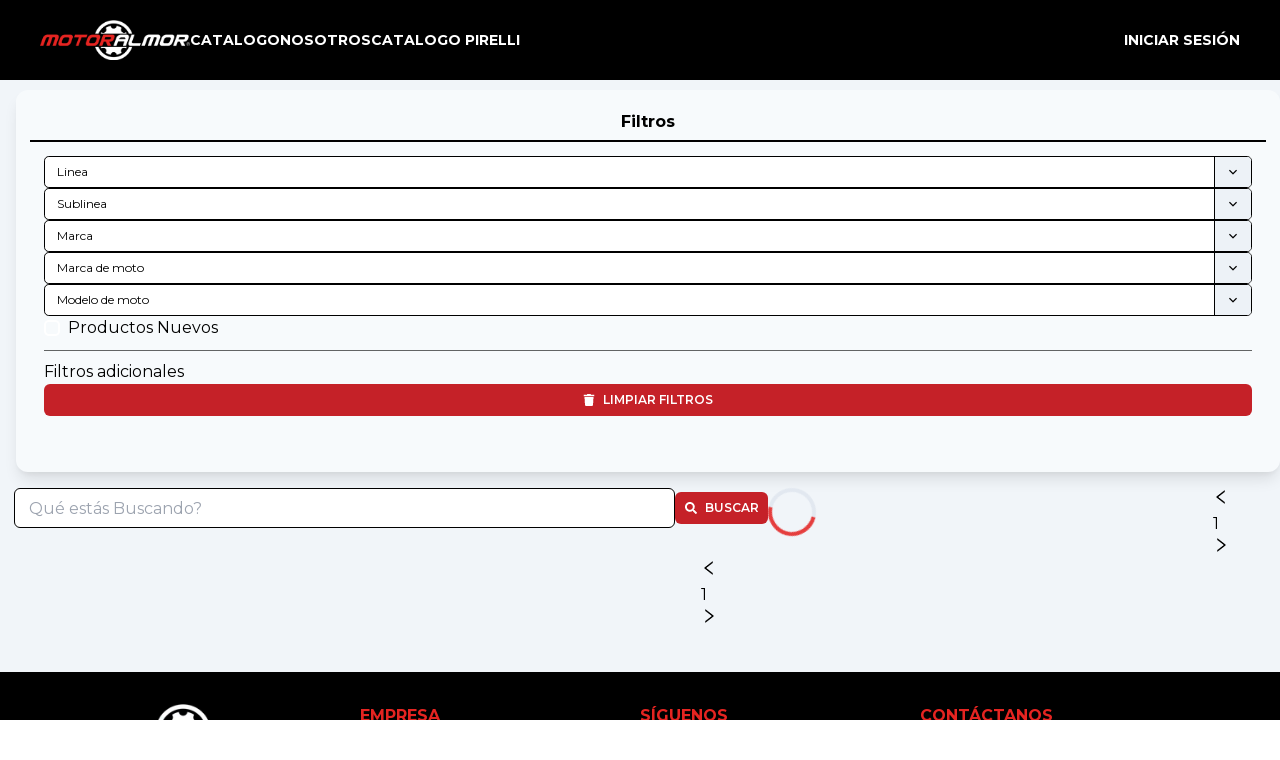

--- FILE ---
content_type: text/html; charset=utf-8
request_url: https://www.motoralmor.com/catalogo?clasificacion=llantas-y-tubos
body_size: 15699
content:
<!DOCTYPE html><html><head><meta charSet="utf-8"/><meta name="viewport" content="width=device-width"/><title>Catalogo</title><meta name="next-head-count" content="3"/><link rel="shortcut icon" href="/favicon.ico"/><link rel="stylesheet" type="text/css" href="https://cdnjs.cloudflare.com/ajax/libs/slick-carousel/1.6.0/slick.min.css"/><link rel="stylesheet" type="text/css" href="https://cdnjs.cloudflare.com/ajax/libs/slick-carousel/1.6.0/slick-theme.min.css"/><link rel="preload" href="/_next/static/media/904be59b21bd51cb-s.p.woff2" as="font" type="font/woff2" crossorigin="anonymous" data-next-font="size-adjust"/><link rel="preload" href="/_next/static/css/7c14508537e90206.css" as="style"/><link rel="stylesheet" href="/_next/static/css/7c14508537e90206.css" data-n-g=""/><noscript data-n-css=""></noscript><script defer="" nomodule="" src="/_next/static/chunks/polyfills-c67a75d1b6f99dc8.js"></script><script src="/_next/static/chunks/webpack-d36b50b5fb8708d9.js" defer=""></script><script src="/_next/static/chunks/framework-ec1964d96f7c12dc.js" defer=""></script><script src="/_next/static/chunks/main-c153213c7e118941.js" defer=""></script><script src="/_next/static/chunks/pages/_app-7af3add50ed51d8c.js" defer=""></script><script src="/_next/static/chunks/29107295-54c46f60208f68c8.js" defer=""></script><script src="/_next/static/chunks/1bfc9850-19cb7e069e183c35.js" defer=""></script><script src="/_next/static/chunks/545f34e4-2d63383fe34985ce.js" defer=""></script><script src="/_next/static/chunks/252f366e-e9d06d9cfb12c5b7.js" defer=""></script><script src="/_next/static/chunks/48c79778-159f8da79c5166cb.js" defer=""></script><script src="/_next/static/chunks/98ea7ec2-072df9a9bbac3b9f.js" defer=""></script><script src="/_next/static/chunks/65291039-43675d55a6865124.js" defer=""></script><script src="/_next/static/chunks/95b64a6e-0d45925ba9f010c7.js" defer=""></script><script src="/_next/static/chunks/13b8a98b-d93b267340e397fc.js" defer=""></script><script src="/_next/static/chunks/b4bda251-9f1a477e27ef8cdd.js" defer=""></script><script src="/_next/static/chunks/916c7f34-136cbb5c7d5e650c.js" defer=""></script><script src="/_next/static/chunks/0c428ae2-96b8e4b041f146e1.js" defer=""></script><script src="/_next/static/chunks/9954-a713e6aa78237cfa.js" defer=""></script><script src="/_next/static/chunks/1664-4fc57dc1e778c869.js" defer=""></script><script src="/_next/static/chunks/4286-7f693294d4def850.js" defer=""></script><script src="/_next/static/chunks/4000-f01b1268ecf36634.js" defer=""></script><script src="/_next/static/chunks/4284-b3d5b585c9968c71.js" defer=""></script><script src="/_next/static/chunks/1033-9b57b10d71141356.js" defer=""></script><script src="/_next/static/chunks/5455-b4528aa197e79070.js" defer=""></script><script src="/_next/static/chunks/8005-a5b309ba2437d85d.js" defer=""></script><script src="/_next/static/chunks/1684-c74a9573275f1c6e.js" defer=""></script><script src="/_next/static/chunks/pages/catalogo-00653948acc25298.js" defer=""></script><script src="/_next/static/uCxuarBBLGLmeB4SHrjMM/_buildManifest.js" defer=""></script><script src="/_next/static/uCxuarBBLGLmeB4SHrjMM/_ssgManifest.js" defer=""></script></head><body class="__className_af012c antialiased"><div id="__next"><style data-emotion="css-global 32hagr">:host,:root,[data-theme]{--chakra-ring-inset:var(--chakra-empty,/*!*/ /*!*/);--chakra-ring-offset-width:0px;--chakra-ring-offset-color:#fff;--chakra-ring-color:rgba(66, 153, 225, 0.6);--chakra-ring-offset-shadow:0 0 #0000;--chakra-ring-shadow:0 0 #0000;--chakra-space-x-reverse:0;--chakra-space-y-reverse:0;--ap-colors-transparent:transparent;--ap-colors-current:currentColor;--ap-colors-black:#000000;--ap-colors-white:#FFFFFF;--ap-colors-whiteAlpha-50:rgba(255, 255, 255, 0.04);--ap-colors-whiteAlpha-100:rgba(255, 255, 255, 0.06);--ap-colors-whiteAlpha-200:rgba(255, 255, 255, 0.08);--ap-colors-whiteAlpha-300:rgba(255, 255, 255, 0.16);--ap-colors-whiteAlpha-400:rgba(255, 255, 255, 0.24);--ap-colors-whiteAlpha-500:rgba(255, 255, 255, 0.36);--ap-colors-whiteAlpha-600:rgba(255, 255, 255, 0.48);--ap-colors-whiteAlpha-700:rgba(255, 255, 255, 0.64);--ap-colors-whiteAlpha-800:rgba(255, 255, 255, 0.80);--ap-colors-whiteAlpha-900:rgba(255, 255, 255, 0.92);--ap-colors-blackAlpha-50:rgba(0, 0, 0, 0.04);--ap-colors-blackAlpha-100:rgba(0, 0, 0, 0.06);--ap-colors-blackAlpha-200:rgba(0, 0, 0, 0.08);--ap-colors-blackAlpha-300:rgba(0, 0, 0, 0.16);--ap-colors-blackAlpha-400:rgba(0, 0, 0, 0.24);--ap-colors-blackAlpha-500:rgba(0, 0, 0, 0.36);--ap-colors-blackAlpha-600:rgba(0, 0, 0, 0.48);--ap-colors-blackAlpha-700:rgba(0, 0, 0, 0.64);--ap-colors-blackAlpha-800:rgba(0, 0, 0, 0.80);--ap-colors-blackAlpha-900:rgba(0, 0, 0, 0.92);--ap-colors-gray-50:#F7FAFC;--ap-colors-gray-100:#EDF2F7;--ap-colors-gray-200:#E2E8F0;--ap-colors-gray-300:#CBD5E0;--ap-colors-gray-400:#A0AEC0;--ap-colors-gray-500:#718096;--ap-colors-gray-600:#4A5568;--ap-colors-gray-700:#2D3748;--ap-colors-gray-800:#1A202C;--ap-colors-gray-900:#171923;--ap-colors-red-50:#FFF5F5;--ap-colors-red-100:#FED7D7;--ap-colors-red-200:#FEB2B2;--ap-colors-red-300:#FC8181;--ap-colors-red-400:#F56565;--ap-colors-red-500:#E53E3E;--ap-colors-red-600:#C53030;--ap-colors-red-700:#9B2C2C;--ap-colors-red-800:#822727;--ap-colors-red-900:#63171B;--ap-colors-orange-50:#FFFAF0;--ap-colors-orange-100:#FEEBC8;--ap-colors-orange-200:#FBD38D;--ap-colors-orange-300:#F6AD55;--ap-colors-orange-400:#ED8936;--ap-colors-orange-500:#DD6B20;--ap-colors-orange-600:#C05621;--ap-colors-orange-700:#9C4221;--ap-colors-orange-800:#7B341E;--ap-colors-orange-900:#652B19;--ap-colors-yellow-50:#FFFFF0;--ap-colors-yellow-100:#FEFCBF;--ap-colors-yellow-200:#FAF089;--ap-colors-yellow-300:#F6E05E;--ap-colors-yellow-400:#ECC94B;--ap-colors-yellow-500:#D69E2E;--ap-colors-yellow-600:#B7791F;--ap-colors-yellow-700:#975A16;--ap-colors-yellow-800:#744210;--ap-colors-yellow-900:#5F370E;--ap-colors-green-50:#F0FFF4;--ap-colors-green-100:#C6F6D5;--ap-colors-green-200:#9AE6B4;--ap-colors-green-300:#68D391;--ap-colors-green-400:#48BB78;--ap-colors-green-500:#38A169;--ap-colors-green-600:#2F855A;--ap-colors-green-700:#276749;--ap-colors-green-800:#22543D;--ap-colors-green-900:#1C4532;--ap-colors-teal-50:#E6FFFA;--ap-colors-teal-100:#B2F5EA;--ap-colors-teal-200:#81E6D9;--ap-colors-teal-300:#4FD1C5;--ap-colors-teal-400:#38B2AC;--ap-colors-teal-500:#319795;--ap-colors-teal-600:#2C7A7B;--ap-colors-teal-700:#285E61;--ap-colors-teal-800:#234E52;--ap-colors-teal-900:#1D4044;--ap-colors-blue-50:#ebf8ff;--ap-colors-blue-100:#bee3f8;--ap-colors-blue-200:#90cdf4;--ap-colors-blue-300:#63b3ed;--ap-colors-blue-400:#4299e1;--ap-colors-blue-500:#3182ce;--ap-colors-blue-600:#2b6cb0;--ap-colors-blue-700:#2c5282;--ap-colors-blue-800:#2a4365;--ap-colors-blue-900:#1A365D;--ap-colors-cyan-50:#EDFDFD;--ap-colors-cyan-100:#C4F1F9;--ap-colors-cyan-200:#9DECF9;--ap-colors-cyan-300:#76E4F7;--ap-colors-cyan-400:#0BC5EA;--ap-colors-cyan-500:#00B5D8;--ap-colors-cyan-600:#00A3C4;--ap-colors-cyan-700:#0987A0;--ap-colors-cyan-800:#086F83;--ap-colors-cyan-900:#065666;--ap-colors-purple-50:#FAF5FF;--ap-colors-purple-100:#E9D8FD;--ap-colors-purple-200:#D6BCFA;--ap-colors-purple-300:#B794F4;--ap-colors-purple-400:#9F7AEA;--ap-colors-purple-500:#805AD5;--ap-colors-purple-600:#6B46C1;--ap-colors-purple-700:#553C9A;--ap-colors-purple-800:#44337A;--ap-colors-purple-900:#322659;--ap-colors-pink-50:#FFF5F7;--ap-colors-pink-100:#FED7E2;--ap-colors-pink-200:#FBB6CE;--ap-colors-pink-300:#F687B3;--ap-colors-pink-400:#ED64A6;--ap-colors-pink-500:#D53F8C;--ap-colors-pink-600:#B83280;--ap-colors-pink-700:#97266D;--ap-colors-pink-800:#702459;--ap-colors-pink-900:#521B41;--ap-colors-linkedin-50:#E8F4F9;--ap-colors-linkedin-100:#CFEDFB;--ap-colors-linkedin-200:#9BDAF3;--ap-colors-linkedin-300:#68C7EC;--ap-colors-linkedin-400:#34B3E4;--ap-colors-linkedin-500:#00A0DC;--ap-colors-linkedin-600:#008CC9;--ap-colors-linkedin-700:#0077B5;--ap-colors-linkedin-800:#005E93;--ap-colors-linkedin-900:#004471;--ap-colors-facebook-50:#E8F4F9;--ap-colors-facebook-100:#D9DEE9;--ap-colors-facebook-200:#B7C2DA;--ap-colors-facebook-300:#6482C0;--ap-colors-facebook-400:#4267B2;--ap-colors-facebook-500:#385898;--ap-colors-facebook-600:#314E89;--ap-colors-facebook-700:#29487D;--ap-colors-facebook-800:#223B67;--ap-colors-facebook-900:#1E355B;--ap-colors-messenger-50:#D0E6FF;--ap-colors-messenger-100:#B9DAFF;--ap-colors-messenger-200:#A2CDFF;--ap-colors-messenger-300:#7AB8FF;--ap-colors-messenger-400:#2E90FF;--ap-colors-messenger-500:#0078FF;--ap-colors-messenger-600:#0063D1;--ap-colors-messenger-700:#0052AC;--ap-colors-messenger-800:#003C7E;--ap-colors-messenger-900:#002C5C;--ap-colors-whatsapp-50:#dffeec;--ap-colors-whatsapp-100:#b9f5d0;--ap-colors-whatsapp-200:#90edb3;--ap-colors-whatsapp-300:#65e495;--ap-colors-whatsapp-400:#3cdd78;--ap-colors-whatsapp-500:#22c35e;--ap-colors-whatsapp-600:#179848;--ap-colors-whatsapp-700:#0c6c33;--ap-colors-whatsapp-800:#01421c;--ap-colors-whatsapp-900:#001803;--ap-colors-twitter-50:#E5F4FD;--ap-colors-twitter-100:#C8E9FB;--ap-colors-twitter-200:#A8DCFA;--ap-colors-twitter-300:#83CDF7;--ap-colors-twitter-400:#57BBF5;--ap-colors-twitter-500:#1DA1F2;--ap-colors-twitter-600:#1A94DA;--ap-colors-twitter-700:#1681BF;--ap-colors-twitter-800:#136B9E;--ap-colors-twitter-900:#0D4D71;--ap-colors-telegram-50:#E3F2F9;--ap-colors-telegram-100:#C5E4F3;--ap-colors-telegram-200:#A2D4EC;--ap-colors-telegram-300:#7AC1E4;--ap-colors-telegram-400:#47A9DA;--ap-colors-telegram-500:#0088CC;--ap-colors-telegram-600:#007AB8;--ap-colors-telegram-700:#006BA1;--ap-colors-telegram-800:#005885;--ap-colors-telegram-900:#003F5E;--ap-colors-primary-50:#ffe5e7;--ap-colors-primary-100:#f9bbbf;--ap-colors-primary-200:#ef9194;--ap-colors-primary-300:#e7656b;--ap-colors-primary-400:#de3a41;--ap-colors-primary-500:#c52128;--ap-colors-primary-600:#9a171e;--ap-colors-primary-700:#6e0f15;--ap-colors-primary-800:#45070a;--ap-colors-primary-900:#1e0000;--ap-colors-secondary-50:#fff2e6;--ap-colors-secondary-100:#ffd9b3;--ap-colors-secondary-200:#ffcc99;--ap-colors-secondary-300:#ffbf80;--ap-colors-secondary-400:#ffb366;--ap-colors-secondary-500:#ff9933;--ap-colors-secondary-600:#ff8000;--ap-colors-secondary-700:#e67300;--ap-colors-secondary-800:#cc6600;--ap-colors-secondary-900:#994d00;--ap-colors-success-100:#D5FBD8;--ap-colors-success-200:#ACF8BB;--ap-colors-success-300:#7EEA9F;--ap-colors-success-400:#5BD58C;--ap-colors-success-500:#2CBA73;--ap-colors-success-600:#209F6C;--ap-colors-success-700:#168564;--ap-colors-success-800:#0E6B59;--ap-colors-success-900:#085951;--ap-colors-info-100:#CCF5FF;--ap-colors-info-200:#99E5FF;--ap-colors-info-300:#66D0FF;--ap-colors-info-400:#3FB9FF;--ap-colors-info-500:#0094FF;--ap-colors-info-600:#0072DB;--ap-colors-info-700:#0055B7;--ap-colors-info-800:#003C93;--ap-colors-info-900:#002B7A;--ap-colors-warning-100:#FFFDD4;--ap-colors-warning-200:#FFFAAA;--ap-colors-warning-300:#FFF77F;--ap-colors-warning-400:#FFF460;--ap-colors-warning-500:#FFF02B;--ap-colors-warning-600:#DBCC1F;--ap-colors-warning-700:#B7A915;--ap-colors-warning-800:#93870D;--ap-colors-warning-900:#7A6E08;--ap-colors-danger-100:#FFEDD5;--ap-colors-danger-200:#FFD5AC;--ap-colors-danger-300:#FFB882;--ap-colors-danger-400:#FF9C63;--ap-colors-danger-500:#FF6E30;--ap-colors-danger-600:#DB4D23;--ap-colors-danger-700:#B73218;--ap-colors-danger-800:#931C0F;--ap-colors-danger-900:#7A0C09;--ap-borders-none:0;--ap-borders-1px:1px solid;--ap-borders-2px:2px solid;--ap-borders-4px:4px solid;--ap-borders-8px:8px solid;--ap-fonts-heading:'__Montserrat_af012c','__Montserrat_Fallback_af012c' -apple-system,BlinkMacSystemFont,"Segoe UI",Helvetica,Arial,sans-serif,"Apple Color Emoji","Segoe UI Emoji","Segoe UI Symbol";--ap-fonts-body:'__Montserrat_af012c','__Montserrat_Fallback_af012c' -apple-system,BlinkMacSystemFont,"Segoe UI",Helvetica,Arial,sans-serif,"Apple Color Emoji","Segoe UI Emoji","Segoe UI Symbol";--ap-fonts-mono:SFMono-Regular,Menlo,Monaco,Consolas,"Liberation Mono","Courier New",monospace;--ap-fontSizes-3xs:0.45rem;--ap-fontSizes-2xs:0.625rem;--ap-fontSizes-xs:0.6rem;--ap-fontSizes-sm:0.75rem;--ap-fontSizes-md:1rem;--ap-fontSizes-lg:1.125rem;--ap-fontSizes-xl:1.25rem;--ap-fontSizes-2xl:1.5rem;--ap-fontSizes-3xl:1.875rem;--ap-fontSizes-4xl:2.25rem;--ap-fontSizes-5xl:3rem;--ap-fontSizes-6xl:3.75rem;--ap-fontSizes-7xl:4.5rem;--ap-fontSizes-8xl:6rem;--ap-fontSizes-9xl:8rem;--ap-fontWeights-hairline:100;--ap-fontWeights-thin:200;--ap-fontWeights-light:300;--ap-fontWeights-normal:400;--ap-fontWeights-medium:500;--ap-fontWeights-semibold:600;--ap-fontWeights-bold:700;--ap-fontWeights-extrabold:800;--ap-fontWeights-black:900;--ap-letterSpacings-tighter:-0.05em;--ap-letterSpacings-tight:-0.025em;--ap-letterSpacings-normal:0;--ap-letterSpacings-wide:0.025em;--ap-letterSpacings-wider:0.05em;--ap-letterSpacings-widest:0.1em;--ap-lineHeights-3:.75rem;--ap-lineHeights-4:1rem;--ap-lineHeights-5:1.25rem;--ap-lineHeights-6:1.5rem;--ap-lineHeights-7:1.75rem;--ap-lineHeights-8:2rem;--ap-lineHeights-9:2.25rem;--ap-lineHeights-10:2.5rem;--ap-lineHeights-normal:normal;--ap-lineHeights-none:1;--ap-lineHeights-shorter:1.25;--ap-lineHeights-short:1.375;--ap-lineHeights-base:1.5;--ap-lineHeights-tall:1.625;--ap-lineHeights-taller:2;--ap-radii-none:0.25rem;--ap-radii-sm:0.3rem;--ap-radii-base:0.35rem;--ap-radii-md:0.375rem;--ap-radii-lg:0.5rem;--ap-radii-xl:0.75rem;--ap-radii-2xl:1rem;--ap-radii-3xl:1.5rem;--ap-radii-full:9999px;--ap-space-1:0.125rem;--ap-space-2:0.375rem;--ap-space-3:0.625rem;--ap-space-4:0.875rem;--ap-space-5:1rem;--ap-space-6:1.25rem;--ap-space-7:1.5rem;--ap-space-8:1.75rem;--ap-space-9:2rem;--ap-space-10:2.5rem;--ap-space-12:2.25rem;--ap-space-14:2.5rem;--ap-space-16:3rem;--ap-space-20:3.5rem;--ap-space-24:4rem;--ap-space-28:5rem;--ap-space-32:6rem;--ap-space-36:7rem;--ap-space-40:8rem;--ap-space-44:9rem;--ap-space-48:10rem;--ap-space-52:11rem;--ap-space-56:12rem;--ap-space-60:13rem;--ap-space-64:14rem;--ap-space-72:15rem;--ap-space-80:16rem;--ap-space-96:18rem;--ap-space-px:1px;--ap-space-0-5:0.125rem;--ap-space-1-5:0.25rem;--ap-space-2-5:0.5rem;--ap-space-3-5:0.75rem;--ap-shadows-xs:0 0 0 1px rgba(0, 0, 0, 0.05);--ap-shadows-sm:0 1px 2px 0 rgba(0, 0, 0, 0.05);--ap-shadows-base:0 1px 3px 0 rgba(0, 0, 0, 0.1),0 1px 2px 0 rgba(0, 0, 0, 0.06);--ap-shadows-md:0 4px 6px -1px rgba(0, 0, 0, 0.1),0 2px 4px -1px rgba(0, 0, 0, 0.06);--ap-shadows-lg:0 10px 15px -3px rgba(0, 0, 0, 0.1),0 4px 6px -2px rgba(0, 0, 0, 0.05);--ap-shadows-xl:0 20px 25px -5px rgba(0, 0, 0, 0.1),0 10px 10px -5px rgba(0, 0, 0, 0.04);--ap-shadows-2xl:0 25px 50px -12px rgba(0, 0, 0, 0.25);--ap-shadows-outline:0 0 0 3px rgba(66, 153, 225, 0.6);--ap-shadows-inner:inset 0 2px 4px 0 rgba(0,0,0,0.06);--ap-shadows-none:none;--ap-shadows-dark-lg:rgba(0, 0, 0, 0.1) 0 0 0,rgba(0, 0, 0, 0.2) 0 5px 10px,rgba(0, 0, 0, 0.4) 0 15px 40px;--ap-sizes-1:0.25rem;--ap-sizes-2:0.5rem;--ap-sizes-3:0.75rem;--ap-sizes-4:1rem;--ap-sizes-5:1.25rem;--ap-sizes-6:1.5rem;--ap-sizes-7:1.75rem;--ap-sizes-8:2rem;--ap-sizes-9:2.25rem;--ap-sizes-10:2.5rem;--ap-sizes-12:3rem;--ap-sizes-14:3.5rem;--ap-sizes-16:4rem;--ap-sizes-20:5rem;--ap-sizes-24:6rem;--ap-sizes-28:7rem;--ap-sizes-32:8rem;--ap-sizes-36:9rem;--ap-sizes-40:10rem;--ap-sizes-44:11rem;--ap-sizes-48:12rem;--ap-sizes-52:13rem;--ap-sizes-56:14rem;--ap-sizes-60:15rem;--ap-sizes-64:16rem;--ap-sizes-72:18rem;--ap-sizes-80:20rem;--ap-sizes-96:24rem;--ap-sizes-px:1px;--ap-sizes-0-5:0.125rem;--ap-sizes-1-5:0.375rem;--ap-sizes-2-5:0.625rem;--ap-sizes-3-5:0.875rem;--ap-sizes-max:max-content;--ap-sizes-min:min-content;--ap-sizes-full:100%;--ap-sizes-3xs:14rem;--ap-sizes-2xs:16rem;--ap-sizes-xs:20rem;--ap-sizes-sm:24rem;--ap-sizes-md:28rem;--ap-sizes-lg:32rem;--ap-sizes-xl:36rem;--ap-sizes-2xl:42rem;--ap-sizes-3xl:48rem;--ap-sizes-4xl:56rem;--ap-sizes-5xl:64rem;--ap-sizes-6xl:72rem;--ap-sizes-7xl:80rem;--ap-sizes-8xl:90rem;--ap-sizes-prose:60ch;--ap-sizes-container-sm:640px;--ap-sizes-container-md:768px;--ap-sizes-container-lg:1024px;--ap-sizes-container-xl:1280px;--ap-zIndices-hide:-1;--ap-zIndices-auto:auto;--ap-zIndices-base:0;--ap-zIndices-docked:10;--ap-zIndices-dropdown:1000;--ap-zIndices-sticky:1100;--ap-zIndices-banner:1200;--ap-zIndices-overlay:1300;--ap-zIndices-modal:1400;--ap-zIndices-popover:1500;--ap-zIndices-skipLink:1600;--ap-zIndices-toast:1700;--ap-zIndices-tooltip:1800;--ap-transition-property-common:background-color,border-color,color,fill,stroke,opacity,box-shadow,transform;--ap-transition-property-colors:background-color,border-color,color,fill,stroke;--ap-transition-property-dimensions:width,height;--ap-transition-property-position:left,right,top,bottom;--ap-transition-property-background:background-color,background-image,background-position;--ap-transition-easing-ease-in:cubic-bezier(0.4, 0, 1, 1);--ap-transition-easing-ease-out:cubic-bezier(0, 0, 0.2, 1);--ap-transition-easing-ease-in-out:cubic-bezier(0.4, 0, 0.2, 1);--ap-transition-duration-ultra-fast:50ms;--ap-transition-duration-faster:100ms;--ap-transition-duration-fast:150ms;--ap-transition-duration-normal:200ms;--ap-transition-duration-slow:300ms;--ap-transition-duration-slower:400ms;--ap-transition-duration-ultra-slow:500ms;--ap-blur-none:0;--ap-blur-sm:4px;--ap-blur-base:8px;--ap-blur-md:12px;--ap-blur-lg:16px;--ap-blur-xl:24px;--ap-blur-2xl:40px;--ap-blur-3xl:64px;--ap-breakpoints-base:0em;--ap-breakpoints-sm:30em;--ap-breakpoints-md:48em;--ap-breakpoints-lg:62em;--ap-breakpoints-xl:80em;--ap-breakpoints-2xl:96em;}.chakra-ui-light :host:not([data-theme]),.chakra-ui-light :root:not([data-theme]),.chakra-ui-light [data-theme]:not([data-theme]),[data-theme=light] :host:not([data-theme]),[data-theme=light] :root:not([data-theme]),[data-theme=light] [data-theme]:not([data-theme]),:host[data-theme=light],:root[data-theme=light],[data-theme][data-theme=light]{--ap-colors-chakra-body-text:var(--ap-colors-gray-800);--ap-colors-chakra-body-bg:var(--ap-colors-white);--ap-colors-chakra-border-color:var(--ap-colors-gray-200);--ap-colors-chakra-inverse-text:var(--ap-colors-white);--ap-colors-chakra-subtle-bg:var(--ap-colors-gray-100);--ap-colors-chakra-subtle-text:var(--ap-colors-gray-600);--ap-colors-chakra-placeholder-color:var(--ap-colors-gray-500);}.chakra-ui-dark :host:not([data-theme]),.chakra-ui-dark :root:not([data-theme]),.chakra-ui-dark [data-theme]:not([data-theme]),[data-theme=dark] :host:not([data-theme]),[data-theme=dark] :root:not([data-theme]),[data-theme=dark] [data-theme]:not([data-theme]),:host[data-theme=dark],:root[data-theme=dark],[data-theme][data-theme=dark]{--ap-colors-chakra-body-text:var(--ap-colors-whiteAlpha-900);--ap-colors-chakra-body-bg:var(--ap-colors-gray-800);--ap-colors-chakra-border-color:var(--ap-colors-whiteAlpha-300);--ap-colors-chakra-inverse-text:var(--ap-colors-gray-800);--ap-colors-chakra-subtle-bg:var(--ap-colors-gray-700);--ap-colors-chakra-subtle-text:var(--ap-colors-gray-400);--ap-colors-chakra-placeholder-color:var(--ap-colors-whiteAlpha-400);}</style><style data-emotion="css-global fubdgu">html{line-height:1.5;-webkit-text-size-adjust:100%;font-family:system-ui,sans-serif;-webkit-font-smoothing:antialiased;text-rendering:optimizeLegibility;-moz-osx-font-smoothing:grayscale;touch-action:manipulation;}body{position:relative;min-height:100%;margin:0;font-feature-settings:"kern";}:where(*, *::before, *::after){border-width:0;border-style:solid;box-sizing:border-box;word-wrap:break-word;}main{display:block;}hr{border-top-width:1px;box-sizing:content-box;height:0;overflow:visible;}:where(pre, code, kbd,samp){font-family:SFMono-Regular,Menlo,Monaco,Consolas,monospace;font-size:1em;}a{background-color:transparent;color:inherit;-webkit-text-decoration:inherit;text-decoration:inherit;}abbr[title]{border-bottom:none;-webkit-text-decoration:underline;text-decoration:underline;-webkit-text-decoration:underline dotted;-webkit-text-decoration:underline dotted;text-decoration:underline dotted;}:where(b, strong){font-weight:bold;}small{font-size:80%;}:where(sub,sup){font-size:75%;line-height:0;position:relative;vertical-align:baseline;}sub{bottom:-0.25em;}sup{top:-0.5em;}img{border-style:none;}:where(button, input, optgroup, select, textarea){font-family:inherit;font-size:100%;line-height:1.15;margin:0;}:where(button, input){overflow:visible;}:where(button, select){text-transform:none;}:where(
          button::-moz-focus-inner,
          [type="button"]::-moz-focus-inner,
          [type="reset"]::-moz-focus-inner,
          [type="submit"]::-moz-focus-inner
        ){border-style:none;padding:0;}fieldset{padding:0.35em 0.75em 0.625em;}legend{box-sizing:border-box;color:inherit;display:table;max-width:100%;padding:0;white-space:normal;}progress{vertical-align:baseline;}textarea{overflow:auto;}:where([type="checkbox"], [type="radio"]){box-sizing:border-box;padding:0;}input[type="number"]::-webkit-inner-spin-button,input[type="number"]::-webkit-outer-spin-button{-webkit-appearance:none!important;}input[type="number"]{-moz-appearance:textfield;}input[type="search"]{-webkit-appearance:textfield;outline-offset:-2px;}input[type="search"]::-webkit-search-decoration{-webkit-appearance:none!important;}::-webkit-file-upload-button{-webkit-appearance:button;font:inherit;}details{display:block;}summary{display:-webkit-box;display:-webkit-list-item;display:-ms-list-itembox;display:list-item;}template{display:none;}[hidden]{display:none!important;}:where(
          blockquote,
          dl,
          dd,
          h1,
          h2,
          h3,
          h4,
          h5,
          h6,
          hr,
          figure,
          p,
          pre
        ){margin:0;}button{background:transparent;padding:0;}fieldset{margin:0;padding:0;}:where(ol, ul){margin:0;padding:0;}textarea{resize:vertical;}:where(button, [role="button"]){cursor:pointer;}button::-moz-focus-inner{border:0!important;}table{border-collapse:collapse;}:where(h1, h2, h3, h4, h5, h6){font-size:inherit;font-weight:inherit;}:where(button, input, optgroup, select, textarea){padding:0;line-height:inherit;color:inherit;}:where(img, svg, video, canvas, audio, iframe, embed, object){display:block;}:where(img, video){max-width:100%;height:auto;}[data-js-focus-visible] :focus:not([data-focus-visible-added]):not(
          [data-focus-visible-disabled]
        ){outline:none;box-shadow:none;}select::-ms-expand{display:none;}:root,:host{--chakra-vh:100vh;}@supports (height: -webkit-fill-available){:root,:host{--chakra-vh:-webkit-fill-available;}}@supports (height: -moz-fill-available){:root,:host{--chakra-vh:-moz-fill-available;}}@supports (height: 100dvh){:root,:host{--chakra-vh:100dvh;}}</style><style data-emotion="css-global 1wvfiw9">body{font-family:var(--ap-fonts-body);color:var(--ap-colors-chakra-body-text);background:var(--ap-colors-chakra-body-bg);transition-property:background-color;transition-duration:var(--ap-transition-duration-normal);line-height:var(--ap-lineHeights-base);}*::-webkit-input-placeholder{color:var(--ap-colors-chakra-placeholder-color);}*::-moz-placeholder{color:var(--ap-colors-chakra-placeholder-color);}*:-ms-input-placeholder{color:var(--ap-colors-chakra-placeholder-color);}*::placeholder{color:var(--ap-colors-chakra-placeholder-color);}*,*::before,::after{border-color:var(--ap-colors-chakra-border-color);}</style><div class="flex flex-col min-h-screen" id="main"><div class="h-1 md:h-2 bg-white md:hidden"></div><header id="navbar"><div class="bg-black text-white h-10 md:h-20 px-4 md:px-10 flex items-center"><div class="md:grid grid-cols-6 gap-5 w-full hidden"><div class="col-span-3"><div class="flex items-center gap-5"><a class="" href="/"><style data-emotion="css 10f8jlq">.css-10f8jlq{width:150px;height:var(--ap-sizes-40);}</style><img alt="logo motoralmor" src="/images/refresh-ui/logo.png" class="py-0 object-contain w-40 h-10 css-10f8jlq"/></a><a class="font-bold text-sm uppercase hover:text-[#E52421] transition-colors duration-300" href="/catalogo">CATALOGO</a><a class="font-bold text-sm uppercase hover:text-[#E52421] transition-colors duration-300" href="/nosotros/empresa">NOSOTROS</a><a class="font-bold text-sm uppercase hover:text-[#E52421] transition-colors duration-300" href="https://motoralmor.s3.us-east-1.amazonaws.com/auraweb/CATALOGO+PIRELLI_2025_ES.pdf">CATALOGO PIRELLI</a></div></div><div class="col-span-2 h-full flex justify-center items-center"></div><div class="col-span-1 h-full flex justify-end gap-6"><div class="h-full flex items-center"><a class="font-bold text-sm uppercase self-center whitespace-nowrap" href="/perfil/login">Iniciar sesión</a></div></div></div><div class="justify-between flex w-full md:hidden"><style data-emotion="css ky7f1c">.css-ky7f1c{display:-webkit-inline-box;display:-webkit-inline-flex;display:-ms-inline-flexbox;display:inline-flex;-webkit-appearance:none;-moz-appearance:none;-ms-appearance:none;appearance:none;-webkit-align-items:center;-webkit-box-align:center;-ms-flex-align:center;align-items:center;-webkit-box-pack:center;-ms-flex-pack:center;-webkit-justify-content:center;justify-content:center;-webkit-user-select:none;-moz-user-select:none;-ms-user-select:none;user-select:none;position:relative;white-space:nowrap;vertical-align:baseline;outline:2px solid transparent;outline-offset:2px;line-height:var(--ap-lineHeights-normal);border-radius:var(--ap-radii-full);font-weight:var(--ap-fontWeights-semibold);transition-property:var(--ap-transition-property-common);transition-duration:var(--ap-transition-duration-normal);text-transform:uppercase;height:auto;font-size:var(--ap-fontSizes-sm);-webkit-padding-start:var(--ap-space-4);padding-inline-start:var(--ap-space-4);-webkit-padding-end:var(--ap-space-4);padding-inline-end:var(--ap-space-4);padding-top:5px;padding-bottom:var(--ap-space-3);padding:0px;color:var(--ap-colors-primary-500);cursor:pointer;min-width:0px;}.css-ky7f1c:focus-visible,.css-ky7f1c[data-focus-visible]{box-shadow:var(--ap-shadows-outline);}.css-ky7f1c:disabled,.css-ky7f1c[disabled],.css-ky7f1c[aria-disabled=true],.css-ky7f1c[data-disabled]{opacity:0.4;cursor:not-allowed;box-shadow:var(--ap-shadows-none);}.css-ky7f1c:hover,.css-ky7f1c[data-hover]{-webkit-text-decoration:underline;text-decoration:underline;}.css-ky7f1c:hover:disabled,.css-ky7f1c[data-hover]:disabled,.css-ky7f1c:hover[disabled],.css-ky7f1c[data-hover][disabled],.css-ky7f1c:hover[aria-disabled=true],.css-ky7f1c[data-hover][aria-disabled=true],.css-ky7f1c:hover[data-disabled],.css-ky7f1c[data-hover][data-disabled]{background:initial;-webkit-text-decoration:none;text-decoration:none;}.css-ky7f1c:active,.css-ky7f1c[data-active]{color:var(--ap-colors-primary-700);}</style><button type="button" class="chakra-button chakra-menu__menu-button group css-ky7f1c" id="menu-button-:R36l5famH1:" aria-expanded="false" aria-haspopup="menu" aria-controls="menu-list-:R36l5famH1:"><style data-emotion="css xl71ch">.css-xl71ch{pointer-events:none;-webkit-flex:1 1 auto;-ms-flex:1 1 auto;flex:1 1 auto;min-width:0px;}</style><span class="css-xl71ch"><svg stroke="currentColor" fill="currentColor" stroke-width="0" viewBox="0 0 512 512" class="text-white h-6 w-6 group-hover:text-[#E52421] transition-colors duration-300" height="1em" width="1em" xmlns="http://www.w3.org/2000/svg"><path d="M32 96v64h448V96H32zm0 128v64h448v-64H32zm0 128v64h448v-64H32z"></path></svg></span></button><style data-emotion="css 1qq679y">.css-1qq679y{z-index:10;}</style><div style="visibility:hidden;position:absolute;min-width:max-content;inset:0 auto auto 0" class="css-1qq679y"><style data-emotion="css 5jp13">.css-5jp13{outline:2px solid transparent;outline-offset:2px;--menu-bg:#fff;--menu-shadow:var(--ap-shadows-sm);min-width:var(--ap-sizes-3xs);padding-top:var(--ap-space-2);padding-bottom:var(--ap-space-2);border-width:1px;background:var(--menu-bg);box-shadow:var(--menu-shadow);color:var(--ap-colors-gray-900);font-size:14px;z-index:10;border-radius:0px;}.chakra-ui-dark .css-5jp13:not([data-theme]),[data-theme=dark] .css-5jp13:not([data-theme]),.css-5jp13[data-theme=dark]{--menu-bg:var(--ap-colors-gray-700);--menu-shadow:var(--ap-shadows-dark-lg);}</style><div class="chakra-menu__menu-list css-5jp13" tabindex="-1" role="menu" id="menu-list-:R36l5famH1:" aria-orientation="vertical" style="transform-origin:var(--popper-transform-origin);opacity:0;visibility:hidden;transform:scale(0.8) translateZ(0)"><style data-emotion="css 8xmyfi">.css-8xmyfi{-webkit-text-decoration:none;text-decoration:none;color:inherit;-webkit-user-select:none;-moz-user-select:none;-ms-user-select:none;user-select:none;display:-webkit-box;display:-webkit-flex;display:-ms-flexbox;display:flex;width:100%;-webkit-align-items:center;-webkit-box-align:center;-ms-flex-align:center;align-items:center;text-align:start;-webkit-flex:0 0 auto;-ms-flex:0 0 auto;flex:0 0 auto;outline:2px solid transparent;outline-offset:2px;padding-top:var(--ap-space-1-5);padding-bottom:var(--ap-space-1-5);-webkit-padding-start:var(--ap-space-3);padding-inline-start:var(--ap-space-3);-webkit-padding-end:var(--ap-space-3);padding-inline-end:var(--ap-space-3);transition-property:var(--ap-transition-property-background);transition-duration:var(--ap-transition-duration-ultra-fast);transition-timing-function:var(--ap-transition-easing-ease-in);background:var(--menu-bg);}.css-8xmyfi:focus,.css-8xmyfi[data-focus]{--menu-bg:var(--ap-colors-gray-100);}.chakra-ui-dark .css-8xmyfi:focus:not([data-theme]),.chakra-ui-dark .css-8xmyfi[data-focus]:not([data-theme]),[data-theme=dark] .css-8xmyfi:focus:not([data-theme]),[data-theme=dark] .css-8xmyfi[data-focus]:not([data-theme]),.css-8xmyfi:focus[data-theme=dark],.css-8xmyfi[data-focus][data-theme=dark]{--menu-bg:var(--ap-colors-whiteAlpha-100);}.css-8xmyfi:active,.css-8xmyfi[data-active]{--menu-bg:var(--ap-colors-gray-200);}.chakra-ui-dark .css-8xmyfi:active:not([data-theme]),.chakra-ui-dark .css-8xmyfi[data-active]:not([data-theme]),[data-theme=dark] .css-8xmyfi:active:not([data-theme]),[data-theme=dark] .css-8xmyfi[data-active]:not([data-theme]),.css-8xmyfi:active[data-theme=dark],.css-8xmyfi[data-active][data-theme=dark]{--menu-bg:var(--ap-colors-whiteAlpha-200);}.css-8xmyfi[aria-expanded=true],.css-8xmyfi[data-expanded]{--menu-bg:var(--ap-colors-gray-100);}.chakra-ui-dark .css-8xmyfi[aria-expanded=true]:not([data-theme]),.chakra-ui-dark .css-8xmyfi[data-expanded]:not([data-theme]),[data-theme=dark] .css-8xmyfi[aria-expanded=true]:not([data-theme]),[data-theme=dark] .css-8xmyfi[data-expanded]:not([data-theme]),.css-8xmyfi[aria-expanded=true][data-theme=dark],.css-8xmyfi[data-expanded][data-theme=dark]{--menu-bg:var(--ap-colors-whiteAlpha-100);}.css-8xmyfi:disabled,.css-8xmyfi[disabled],.css-8xmyfi[aria-disabled=true],.css-8xmyfi[data-disabled]{opacity:0.4;cursor:not-allowed;}</style><button type="button" id="menu-list-:R36l5famH1:-menuitem-:Rdaj6l5fam:" role="menuitem" tabindex="0" class="chakra-menu__menuitem css-8xmyfi"><span class="w-full text-sm font-semibold uppercase">Catalogo</span></button><button type="button" id="menu-list-:R36l5famH1:-menuitem-:Rlaj6l5fam:" role="menuitem" tabindex="0" class="chakra-menu__menuitem css-8xmyfi"><span class="w-full text-sm font-semibold uppercase">Sobre nosotros</span></button><div class="h-2 bg-[#E52421]"></div><button type="button" id="menu-list-:R36l5famH1:-menuitem-:R35aj6l5fam:" role="menuitem" tabindex="0" class="chakra-menu__menuitem css-8xmyfi"><a class="w-full text-sm font-semibold uppercase" href="/catalogo?clasificacion=repuestos">REPUESTOS</a></button><button type="button" id="menu-list-:R36l5famH1:-menuitem-:R55aj6l5fam:" role="menuitem" tabindex="0" class="chakra-menu__menuitem css-8xmyfi"><a class="w-full text-sm font-semibold uppercase" href="/catalogo?clasificacion=cascos">CASCOS</a></button><button type="button" id="menu-list-:R36l5famH1:-menuitem-:R75aj6l5fam:" role="menuitem" tabindex="0" class="chakra-menu__menuitem css-8xmyfi"><a class="w-full text-sm font-semibold uppercase" href="/catalogo?clasificacion=baterias">BATERÍAS</a></button><button type="button" id="menu-list-:R36l5famH1:-menuitem-:R95aj6l5fam:" role="menuitem" tabindex="0" class="chakra-menu__menuitem css-8xmyfi"><a class="w-full text-sm font-semibold uppercase" href="/catalogo?clasificacion=accesorios-de-motocicleta">ACCESORIOS MOTO</a></button><button type="button" id="menu-list-:R36l5famH1:-menuitem-:Rb5aj6l5fam:" role="menuitem" tabindex="0" class="chakra-menu__menuitem css-8xmyfi"><a class="w-full text-sm font-semibold uppercase" href="/catalogo?clasificacion=indumentaria">ACCESORIOS MOTOCICLISTA</a></button><button type="button" id="menu-list-:R36l5famH1:-menuitem-:Rd5aj6l5fam:" role="menuitem" tabindex="0" class="chakra-menu__menuitem css-8xmyfi"><a class="w-full text-sm font-semibold uppercase" href="/catalogo?clasificacion=llantas-y-tubos">LLANTAS</a></button><button type="button" id="menu-list-:R36l5famH1:-menuitem-:Rf5aj6l5fam:" role="menuitem" tabindex="0" class="chakra-menu__menuitem css-8xmyfi"><a class="w-full text-sm font-semibold uppercase" href="/catalogo?clasificacion=mantenimiento-y-cuidado">MANTENIMIENTO Y CUIDADO</a></button></div></div><a href="/"><style data-emotion="css elnqxy">.css-elnqxy{width:100px;height:26px;}</style><img alt="logo motoralmor" src="/images/refresh-ui/logo.png" class="py-0 object-contain css-elnqxy"/></a><a class="font-bold text-sm uppercase self-center whitespace-nowrap" href="/perfil/login">Iniciar sesión</a></div></div></header><div class="flex flex-col flex-grow min-h-full bg-slate-100" id="contenido"><div class="my-2" style="min-height:80vh;width:auto"><div id="contenedor-principal" class="ant-row css-19ft3gh" style="min-height:1000"><div id="contenedor-filtros" style="padding-left:16px;margin-bottom:2px;margin-top:2px" class="ant-col ant-col-xs-0 ant-col-sm-0 ant-col-md-4 ant-col-lg-4 css-19ft3gh"><div class="sticky top-0"><style data-emotion="css 1ylsw7y">.css-1ylsw7y{position:relative;display:block;width:var(--ap-sizes-full);background:var(--ap-colors-gray-50);padding:var(--ap-space-4);border-radius:var(--ap-radii-xl);box-shadow:var(--ap-shadows-lg);}</style><div class="chakra-tabs css-1ylsw7y"><style data-emotion="css 1xhq01z">.css-1xhq01z{display:-webkit-box;display:-webkit-flex;display:-ms-flexbox;display:flex;-webkit-box-pack:start;-ms-flex-pack:start;-webkit-justify-content:flex-start;justify-content:flex-start;-webkit-flex-direction:row;-ms-flex-direction:row;flex-direction:row;border-bottom:2px solid;border-color:inherit;}</style><div role="tablist" aria-orientation="horizontal" class="chakra-tabs__tablist css-1xhq01z"><style data-emotion="css 1t86imj">.css-1t86imj{outline:2px solid transparent;outline-offset:2px;display:-webkit-box;display:-webkit-flex;display:-ms-flexbox;display:flex;-webkit-align-items:center;-webkit-box-align:center;-ms-flex-align:center;align-items:center;-webkit-box-pack:center;-ms-flex-pack:center;-webkit-justify-content:center;justify-content:center;-webkit-flex:1;-ms-flex:1;flex:1;transition-property:var(--ap-transition-property-common);transition-duration:var(--ap-transition-duration-normal);font-size:var(--ap-fontSizes-md);padding-top:var(--ap-space-2);padding-bottom:var(--ap-space-2);-webkit-padding-start:var(--ap-space-4);padding-inline-start:var(--ap-space-4);-webkit-padding-end:var(--ap-space-4);padding-inline-end:var(--ap-space-4);border-bottom:2px solid;border-color:var(--ap-colors-transparent);margin-bottom:-2px;color:var(--tabs-color);background:var(--tabs-bg);}.css-1t86imj:focus-visible,.css-1t86imj[data-focus-visible]{z-index:1;box-shadow:var(--ap-shadows-outline);}.css-1t86imj:disabled,.css-1t86imj[disabled],.css-1t86imj[aria-disabled=true],.css-1t86imj[data-disabled]{cursor:not-allowed;opacity:0.4;}.css-1t86imj:disabled:active,.css-1t86imj[disabled]:active,.css-1t86imj[aria-disabled=true]:active,.css-1t86imj[data-disabled]:active,.css-1t86imj:disabled[data-active],.css-1t86imj[disabled][data-active],.css-1t86imj[aria-disabled=true][data-active],.css-1t86imj[data-disabled][data-active]{background:none;}.css-1t86imj[aria-selected=true],.css-1t86imj[data-selected]{--tabs-color:var(--ap-colors-blue-600);border-color:currentColor;}.chakra-ui-dark .css-1t86imj[aria-selected=true]:not([data-theme]),.chakra-ui-dark .css-1t86imj[data-selected]:not([data-theme]),[data-theme=dark] .css-1t86imj[aria-selected=true]:not([data-theme]),[data-theme=dark] .css-1t86imj[data-selected]:not([data-theme]),.css-1t86imj[aria-selected=true][data-theme=dark],.css-1t86imj[data-selected][data-theme=dark]{--tabs-color:var(--ap-colors-blue-300);}.css-1t86imj:active,.css-1t86imj[data-active]{--tabs-bg:var(--ap-colors-gray-200);}.chakra-ui-dark .css-1t86imj:active:not([data-theme]),.chakra-ui-dark .css-1t86imj[data-active]:not([data-theme]),[data-theme=dark] .css-1t86imj:active:not([data-theme]),[data-theme=dark] .css-1t86imj[data-active]:not([data-theme]),.css-1t86imj:active[data-theme=dark],.css-1t86imj[data-active][data-theme=dark]{--tabs-bg:var(--ap-colors-whiteAlpha-300);}</style><button type="button" aria-disabled="false" id="tabs-:R19r5fam:--tab--1" role="tab" tabindex="-1" aria-selected="false" aria-controls="tabs-:R19r5fam:--tabpanel--1" class="chakra-tabs__tab css-1t86imj"><style data-emotion="css 102gb5o">.css-102gb5o{text-align:center;font-weight:var(--ap-fontWeights-bold);}</style><p class="chakra-text css-102gb5o">Filtros</p></button></div><style data-emotion="css 8atqhb">.css-8atqhb{width:100%;}</style><div class="chakra-tabs__tab-panels css-8atqhb"><style data-emotion="css 5wwfpo">.css-5wwfpo{padding:var(--ap-space-4);outline:2px solid transparent;outline-offset:2px;}</style><div tabindex="0" role="tabpanel" aria-labelledby="tabs-:R19r5fam:--tab-0" id="tabs-:R19r5fam:--tabpanel-0" class="chakra-tabs__tab-panel css-5wwfpo"><style data-emotion="css vm1fpx">.css-vm1fpx{display:-webkit-box;display:-webkit-flex;display:-ms-flexbox;display:flex;-webkit-flex-direction:column;-ms-flex-direction:column;flex-direction:column;gap:var(--ap-space-2);padding-bottom:var(--ap-space-8);}</style><div class="css-vm1fpx"><style data-emotion="css 79elbk">.css-79elbk{position:relative;}</style><div class=" css-79elbk"><style data-emotion="css 7pg0cj-a11yText">.css-7pg0cj-a11yText{z-index:9999;border:0;clip:rect(1px, 1px, 1px, 1px);height:1px;width:1px;position:absolute;overflow:hidden;padding:0;white-space:nowrap;}</style><span id="react-select-:Rqql9r5fam:-live-region" class="css-7pg0cj-a11yText"></span><span aria-live="polite" aria-atomic="false" aria-relevant="additions text" class="css-7pg0cj-a11yText"></span><style data-emotion="css bja775">.css-bja775{width:100%;font-size:var(--input-font-size);-webkit-padding-start:var(--input-padding);padding-inline-start:var(--input-padding);-webkit-padding-end:var(--input-padding);padding-inline-end:var(--input-padding);border-radius:var(--input-border-radius);min-width:0px;outline:2px solid transparent;outline-offset:2px;position:relative;-webkit-appearance:none;-moz-appearance:none;-ms-appearance:none;appearance:none;transition-property:var(--ap-transition-property-common);transition-duration:var(--ap-transition-duration-normal);--input-font-size:var(--ap-fontSizes-sm);--input-padding:var(--ap-space-3);--input-border-radius:var(--ap-radii-sm);--input-height:var(--ap-sizes-8);border:1px solid;border-color:inherit;background:var(--ap-colors-white);display:-webkit-box;display:-webkit-flex;display:-ms-flexbox;display:flex;-webkit-align-items:center;-webkit-box-align:center;-ms-flex-align:center;align-items:center;-webkit-box-pack:justify;-webkit-justify-content:space-between;justify-content:space-between;-webkit-box-flex-wrap:wrap;-webkit-flex-wrap:wrap;-ms-flex-wrap:wrap;flex-wrap:wrap;padding:0px;overflow:hidden;height:auto;min-height:var(--input-height);}.css-bja775:disabled,.css-bja775[disabled],.css-bja775[aria-disabled=true],.css-bja775[data-disabled]{opacity:0.4;cursor:not-allowed;}.css-bja775:hover,.css-bja775[data-hover]{border-color:var(--ap-colors-gray-300);}.css-bja775[aria-readonly=true],.css-bja775[readonly],.css-bja775[data-readonly]{box-shadow:var(--ap-shadows-none)!important;-webkit-user-select:all;-moz-user-select:all;-ms-user-select:all;user-select:all;}.css-bja775[aria-invalid=true],.css-bja775[data-invalid]{border-color:#E53E3E;box-shadow:0 0 0 1px #E53E3E;}.css-bja775:focus-visible,.css-bja775[data-focus-visible]{z-index:1;border-color:#3182ce;box-shadow:0 0 0 1px #3182ce;}.css-bja775:focus{border-width:1px;border-color:primary;}</style><div class=" css-bja775"><style data-emotion="css j93siq">.css-j93siq{display:grid;-webkit-align-items:center;-webkit-box-align:center;-ms-flex-align:center;align-items:center;-webkit-flex:1;-ms-flex:1;flex:1;padding-top:2px;padding-bottom:2px;-webkit-padding-start:var(--input-padding);padding-inline-start:var(--input-padding);-webkit-padding-end:var(--input-padding);padding-inline-end:var(--input-padding);-webkit-box-flex-wrap:wrap;-webkit-flex-wrap:wrap;-ms-flex-wrap:wrap;flex-wrap:wrap;-webkit-overflow-scrolling:touch;position:relative;overflow:hidden;}</style><div class=" css-j93siq"><style data-emotion="css 1yeiy7a">.css-1yeiy7a{grid-area:1/1/2/3;color:var(--ap-colors-chakra-placeholder-color);-webkit-margin-start:0.125rem;margin-inline-start:0.125rem;-webkit-margin-end:0.125rem;margin-inline-end:0.125rem;-webkit-user-select:none;-moz-user-select:none;-ms-user-select:none;user-select:none;}</style><div id="react-select-:Rqql9r5fam:-placeholder" class=" css-1yeiy7a">Linea</div><style data-emotion="css 18euh9p">.css-18euh9p{-webkit-flex:1 1 auto;-ms-flex:1 1 auto;flex:1 1 auto;display:inline-grid;grid-area:1/1/2/3;grid-template-columns:0 min-content;color:inherit;-webkit-margin-start:0.125rem;margin-inline-start:0.125rem;-webkit-margin-end:0.125rem;margin-inline-end:0.125rem;padding-top:0.125rem;padding-bottom:0.125rem;visibility:visible;}.css-18euh9p::after{content:attr(data-value) " ";visibility:hidden;white-space:pre;padding:0px;grid-area:1/2;min-width:2px;border:0;margin:0px;outline:2px solid transparent;outline-offset:2px;}</style><div class=" css-18euh9p" data-value=""><style data-emotion="css 10wwmqn">.css-10wwmqn{background:0;opacity:1;width:100%;grid-area:1/2;min-width:2px;border:0;margin:0px;outline:2px solid transparent;outline-offset:2px;padding:0px;}</style><input class=" css-10wwmqn" autoCapitalize="none" autoComplete="off" autoCorrect="off" id="react-select-:Rqql9r5fam:-input" spellcheck="false" tabindex="0" type="text" aria-autocomplete="list" aria-expanded="false" aria-haspopup="true" role="combobox" aria-describedby="react-select-:Rqql9r5fam:-placeholder" value=""/></div></div><style data-emotion="css hfbj6y">.css-hfbj6y{display:-webkit-box;display:-webkit-flex;display:-ms-flexbox;display:flex;-webkit-align-items:center;-webkit-box-align:center;-ms-flex-align:center;align-items:center;-webkit-align-self:stretch;-ms-flex-item-align:stretch;align-self:stretch;-webkit-flex-shrink:0;-ms-flex-negative:0;flex-shrink:0;}</style><div class=" css-hfbj6y"><style data-emotion="css 1i6c5ox">.css-1i6c5ox{border:0;border-color:inherit;border-style:solid;border-left-width:1px;height:100%;opacity:1;}</style><hr aria-orientation="vertical" class="chakra-divider css-1i6c5ox"/><style data-emotion="css 17a15a9">.css-17a15a9{height:100%;font-size:16px;-webkit-padding-start:var(--input-padding);padding-inline-start:var(--input-padding);-webkit-padding-end:var(--input-padding);padding-inline-end:var(--input-padding);border-radius:0px;border:1px solid;border-color:inherit;background:var(--ap-colors-gray-100);display:-webkit-box;display:-webkit-flex;display:-ms-flexbox;display:flex;-webkit-align-items:center;-webkit-box-align:center;-ms-flex-align:center;align-items:center;-webkit-box-pack:center;-ms-flex-pack:center;-webkit-justify-content:center;justify-content:center;border-width:0;}</style><div aria-hidden="true" class=" css-17a15a9"><style data-emotion="css onkibi">.css-onkibi{width:1em;height:1em;display:inline-block;line-height:1em;-webkit-flex-shrink:0;-ms-flex-negative:0;flex-shrink:0;color:currentColor;vertical-align:middle;}</style><svg viewBox="0 0 24 24" focusable="false" class="chakra-icon css-onkibi" role="presentation" aria-hidden="true"><path fill="currentColor" d="M16.59 8.59L12 13.17 7.41 8.59 6 10l6 6 6-6z"></path></svg></div></div></div></div><div class=" css-79elbk"><span id="react-select-:R1aql9r5fam:-live-region" class="css-7pg0cj-a11yText"></span><span aria-live="polite" aria-atomic="false" aria-relevant="additions text" class="css-7pg0cj-a11yText"></span><div class=" css-bja775"><div class=" css-j93siq"><div id="react-select-:R1aql9r5fam:-placeholder" class=" css-1yeiy7a">Sublinea</div><div class=" css-18euh9p" data-value=""><input class=" css-10wwmqn" autoCapitalize="none" autoComplete="off" autoCorrect="off" id="react-select-:R1aql9r5fam:-input" spellcheck="false" tabindex="0" type="text" aria-autocomplete="list" aria-expanded="false" aria-haspopup="true" role="combobox" aria-describedby="react-select-:R1aql9r5fam:-placeholder" value=""/></div></div><div class=" css-hfbj6y"><hr aria-orientation="vertical" class="chakra-divider css-1i6c5ox"/><div aria-hidden="true" class=" css-17a15a9"><svg viewBox="0 0 24 24" focusable="false" class="chakra-icon css-onkibi" role="presentation" aria-hidden="true"><path fill="currentColor" d="M16.59 8.59L12 13.17 7.41 8.59 6 10l6 6 6-6z"></path></svg></div></div></div></div><div class=" css-79elbk"><span id="react-select-:R1qql9r5fam:-live-region" class="css-7pg0cj-a11yText"></span><span aria-live="polite" aria-atomic="false" aria-relevant="additions text" class="css-7pg0cj-a11yText"></span><div class=" css-bja775"><div class=" css-j93siq"><div id="react-select-:R1qql9r5fam:-placeholder" class=" css-1yeiy7a">Marca</div><div class=" css-18euh9p" data-value=""><input class=" css-10wwmqn" autoCapitalize="none" autoComplete="off" autoCorrect="off" id="react-select-:R1qql9r5fam:-input" spellcheck="false" tabindex="0" type="text" aria-autocomplete="list" aria-expanded="false" aria-haspopup="true" role="combobox" aria-describedby="react-select-:R1qql9r5fam:-placeholder" value=""/></div></div><div class=" css-hfbj6y"><hr aria-orientation="vertical" class="chakra-divider css-1i6c5ox"/><div aria-hidden="true" class=" css-17a15a9"><svg viewBox="0 0 24 24" focusable="false" class="chakra-icon css-onkibi" role="presentation" aria-hidden="true"><path fill="currentColor" d="M16.59 8.59L12 13.17 7.41 8.59 6 10l6 6 6-6z"></path></svg></div></div></div></div><div class=" css-79elbk"><span id="react-select-:R2aql9r5fam:-live-region" class="css-7pg0cj-a11yText"></span><span aria-live="polite" aria-atomic="false" aria-relevant="additions text" class="css-7pg0cj-a11yText"></span><div class=" css-bja775"><div class=" css-j93siq"><div id="react-select-:R2aql9r5fam:-placeholder" class=" css-1yeiy7a">Marca de moto</div><div class=" css-18euh9p" data-value=""><input class=" css-10wwmqn" autoCapitalize="none" autoComplete="off" autoCorrect="off" id="react-select-:R2aql9r5fam:-input" spellcheck="false" tabindex="0" type="text" aria-autocomplete="list" aria-expanded="false" aria-haspopup="true" role="combobox" aria-describedby="react-select-:R2aql9r5fam:-placeholder" value=""/></div></div><div class=" css-hfbj6y"><hr aria-orientation="vertical" class="chakra-divider css-1i6c5ox"/><div aria-hidden="true" class=" css-17a15a9"><svg viewBox="0 0 24 24" focusable="false" class="chakra-icon css-onkibi" role="presentation" aria-hidden="true"><path fill="currentColor" d="M16.59 8.59L12 13.17 7.41 8.59 6 10l6 6 6-6z"></path></svg></div></div></div></div><div class=" css-79elbk"><span id="react-select-:R2qql9r5fam:-live-region" class="css-7pg0cj-a11yText"></span><span aria-live="polite" aria-atomic="false" aria-relevant="additions text" class="css-7pg0cj-a11yText"></span><div class=" css-bja775"><div class=" css-j93siq"><div id="react-select-:R2qql9r5fam:-placeholder" class=" css-1yeiy7a">Modelo de moto</div><div class=" css-18euh9p" data-value=""><input class=" css-10wwmqn" autoCapitalize="none" autoComplete="off" autoCorrect="off" id="react-select-:R2qql9r5fam:-input" spellcheck="false" tabindex="0" type="text" aria-autocomplete="list" aria-expanded="false" aria-haspopup="true" role="combobox" aria-describedby="react-select-:R2qql9r5fam:-placeholder" value=""/></div></div><div class=" css-hfbj6y"><hr aria-orientation="vertical" class="chakra-divider css-1i6c5ox"/><div aria-hidden="true" class=" css-17a15a9"><svg viewBox="0 0 24 24" focusable="false" class="chakra-icon css-onkibi" role="presentation" aria-hidden="true"><path fill="currentColor" d="M16.59 8.59L12 13.17 7.41 8.59 6 10l6 6 6-6z"></path></svg></div></div></div></div><style data-emotion="css 1577qb8">.css-1577qb8{cursor:pointer;display:-webkit-inline-box;display:-webkit-inline-flex;display:-ms-inline-flexbox;display:inline-flex;-webkit-align-items:center;-webkit-box-align:center;-ms-flex-align:center;align-items:center;vertical-align:top;position:relative;}.css-1577qb8:disabled,.css-1577qb8[disabled],.css-1577qb8[aria-disabled=true],.css-1577qb8[data-disabled]{cursor:not-allowed;}</style><label class="chakra-checkbox css-1577qb8"><input class="chakra-checkbox__input" type="checkbox" style="border:0;clip:rect(0, 0, 0, 0);height:1px;width:1px;margin:-1px;padding:0;overflow:hidden;white-space:nowrap;position:absolute"/><style data-emotion="css 1h4nbqi">.css-1h4nbqi{display:-webkit-inline-box;display:-webkit-inline-flex;display:-ms-inline-flexbox;display:inline-flex;-webkit-align-items:center;-webkit-box-align:center;-ms-flex-align:center;align-items:center;-webkit-box-pack:center;-ms-flex-pack:center;-webkit-justify-content:center;justify-content:center;vertical-align:top;-webkit-user-select:none;-moz-user-select:none;-ms-user-select:none;user-select:none;-webkit-flex-shrink:0;-ms-flex-negative:0;flex-shrink:0;width:var(--checkbox-size);height:var(--checkbox-size);transition-property:box-shadow;transition-duration:var(--ap-transition-duration-normal);border:2px solid;border-radius:var(--ap-radii-sm);border-color:inherit;color:var(--ap-colors-white);--checkbox-size:var(--ap-sizes-4);}.css-1h4nbqi[aria-checked=true],.css-1h4nbqi[data-checked]{background:var(--ap-colors-red-500);border-color:var(--ap-colors-red-500);color:var(--ap-colors-white);}.css-1h4nbqi[aria-checked=true]:hover,.css-1h4nbqi[data-checked]:hover,.css-1h4nbqi[aria-checked=true][data-hover],.css-1h4nbqi[data-checked][data-hover]{background:var(--ap-colors-red-600);border-color:var(--ap-colors-red-600);}.css-1h4nbqi[aria-checked=true]:disabled,.css-1h4nbqi[data-checked]:disabled,.css-1h4nbqi[aria-checked=true][disabled],.css-1h4nbqi[data-checked][disabled],.css-1h4nbqi[aria-checked=true][aria-disabled=true],.css-1h4nbqi[data-checked][aria-disabled=true],.css-1h4nbqi[aria-checked=true][data-disabled],.css-1h4nbqi[data-checked][data-disabled]{border-color:var(--ap-colors-gray-200);background:var(--ap-colors-gray-200);color:var(--ap-colors-gray-500);}.css-1h4nbqi:indeterminate,.css-1h4nbqi[aria-checked=mixed],.css-1h4nbqi[data-indeterminate]{background:var(--ap-colors-red-500);border-color:var(--ap-colors-red-500);color:var(--ap-colors-white);}.css-1h4nbqi:disabled,.css-1h4nbqi[disabled],.css-1h4nbqi[aria-disabled=true],.css-1h4nbqi[data-disabled]{background:var(--ap-colors-gray-100);border-color:var(--ap-colors-gray-100);}.css-1h4nbqi:focus-visible,.css-1h4nbqi[data-focus-visible]{box-shadow:var(--ap-shadows-outline);}.css-1h4nbqi[aria-invalid=true],.css-1h4nbqi[data-invalid]{border-color:var(--ap-colors-red-500);}</style><span class="chakra-checkbox__control css-1h4nbqi" aria-hidden="true"></span><style data-emotion="css 12jqiw1">.css-12jqiw1{-webkit-margin-start:0.5rem;margin-inline-start:0.5rem;-webkit-user-select:none;-moz-user-select:none;-ms-user-select:none;user-select:none;font-size:var(--ap-fontSizes-md);}.css-12jqiw1:disabled,.css-12jqiw1[disabled],.css-12jqiw1[aria-disabled=true],.css-12jqiw1[data-disabled]{opacity:0.4;}</style><span class="chakra-checkbox__label css-12jqiw1">Productos Nuevos</span></label><style data-emotion="css gmuwbf">.css-gmuwbf{display:-webkit-box;display:-webkit-flex;display:-ms-flexbox;display:flex;-webkit-align-items:center;-webkit-box-align:center;-ms-flex-align:center;align-items:center;-webkit-box-pack:center;-ms-flex-pack:center;-webkit-justify-content:center;justify-content:center;}</style><div class="h-5 css-gmuwbf"><style data-emotion="css svjswr">.css-svjswr{opacity:0.6;border:0;border-color:inherit;border-style:solid;border-bottom-width:1px;width:100%;}</style><hr aria-orientation="horizontal" class="chakra-divider css-svjswr"/></div><p class="chakra-text css-0">Filtros adicionales</p><style data-emotion="css 73x3wx">.css-73x3wx{display:-webkit-inline-box;display:-webkit-inline-flex;display:-ms-inline-flexbox;display:inline-flex;-webkit-appearance:none;-moz-appearance:none;-ms-appearance:none;appearance:none;-webkit-align-items:center;-webkit-box-align:center;-ms-flex-align:center;align-items:center;-webkit-box-pack:center;-ms-flex-pack:center;-webkit-justify-content:center;justify-content:center;-webkit-user-select:none;-moz-user-select:none;-ms-user-select:none;user-select:none;position:relative;white-space:nowrap;vertical-align:middle;outline:2px solid transparent;outline-offset:2px;line-height:1.2;border-radius:var(--ap-radii-md);font-weight:var(--ap-fontWeights-semibold);transition-property:var(--ap-transition-property-common);transition-duration:var(--ap-transition-duration-normal);text-transform:uppercase;height:var(--ap-sizes-8);min-width:var(--ap-sizes-8);font-size:var(--ap-fontSizes-sm);-webkit-padding-start:var(--ap-space-4);padding-inline-start:var(--ap-space-4);-webkit-padding-end:var(--ap-space-4);padding-inline-end:var(--ap-space-4);padding-top:var(--ap-space-3);padding-bottom:var(--ap-space-3);background:var(--ap-colors-primary-500);color:var(--ap-colors-white);}.css-73x3wx:focus-visible,.css-73x3wx[data-focus-visible]{box-shadow:var(--ap-shadows-outline);}.css-73x3wx:disabled,.css-73x3wx[disabled],.css-73x3wx[aria-disabled=true],.css-73x3wx[data-disabled]{opacity:0.4;cursor:not-allowed;box-shadow:var(--ap-shadows-none);}.css-73x3wx:hover,.css-73x3wx[data-hover]{background:var(--ap-colors-primary-600);}.css-73x3wx:hover:disabled,.css-73x3wx[data-hover]:disabled,.css-73x3wx:hover[disabled],.css-73x3wx[data-hover][disabled],.css-73x3wx:hover[aria-disabled=true],.css-73x3wx[data-hover][aria-disabled=true],.css-73x3wx:hover[data-disabled],.css-73x3wx[data-hover][data-disabled]{background:var(--ap-colors-primary-500);}.css-73x3wx:active,.css-73x3wx[data-active]{background:var(--ap-colors-primary-700);}</style><button type="button" class="chakra-button css-73x3wx"><style data-emotion="css 1wh2kri">.css-1wh2kri{display:-webkit-inline-box;display:-webkit-inline-flex;display:-ms-inline-flexbox;display:inline-flex;-webkit-align-self:center;-ms-flex-item-align:center;align-self:center;-webkit-flex-shrink:0;-ms-flex-negative:0;flex-shrink:0;-webkit-margin-end:0.5rem;margin-inline-end:0.5rem;}</style><span class="chakra-button__icon css-1wh2kri"><svg stroke="currentColor" fill="currentColor" stroke-width="0" viewBox="0 0 448 512" aria-hidden="true" focusable="false" height="1em" width="1em" xmlns="http://www.w3.org/2000/svg"><path d="M432 32H312l-9.4-18.7A24 24 0 0 0 281.1 0H166.8a23.72 23.72 0 0 0-21.4 13.3L136 32H16A16 16 0 0 0 0 48v32a16 16 0 0 0 16 16h416a16 16 0 0 0 16-16V48a16 16 0 0 0-16-16zM53.2 467a48 48 0 0 0 47.9 45h245.8a48 48 0 0 0 47.9-45L416 128H32z"></path></svg></span>Limpiar filtros</button></div></div></div></div></div></div><div id="contenedor-catalogo" class="ant-col ant-col-xs-24 ant-col-sm-24 ant-col-md-20 ant-col-lg-20 css-19ft3gh"><div class="ant-row css-19ft3gh"><div style="float:left;width:60%"><style data-emotion="css 1c50rsa">.css-1c50rsa{display:-webkit-box;display:-webkit-flex;display:-ms-flexbox;display:flex;-webkit-align-items:center;-webkit-box-align:center;-ms-flex-align:center;align-items:center;-webkit-flex-direction:row;-ms-flex-direction:row;flex-direction:row;gap:0.5rem;margin-left:var(--ap-space-4);}</style><div class="chakra-stack css-1c50rsa"><style data-emotion="css 3k0cqc">.css-3k0cqc{width:100%;height:var(--input-height);font-size:var(--input-font-size);-webkit-padding-start:var(--input-padding);padding-inline-start:var(--input-padding);-webkit-padding-end:var(--input-padding);padding-inline-end:var(--input-padding);border-radius:var(--input-border-radius);min-width:0px;outline:2px solid transparent;outline-offset:2px;position:relative;-webkit-appearance:none;-moz-appearance:none;-ms-appearance:none;appearance:none;transition-property:var(--ap-transition-property-common);transition-duration:var(--ap-transition-duration-normal);--input-font-size:var(--ap-fontSizes-md);--input-padding:var(--ap-space-4);--input-border-radius:var(--ap-radii-md);--input-height:var(--ap-sizes-10);border:1px solid;border-color:inherit;background:var(--ap-colors-white);padding-right:0px;}.css-3k0cqc:disabled,.css-3k0cqc[disabled],.css-3k0cqc[aria-disabled=true],.css-3k0cqc[data-disabled]{opacity:0.4;cursor:not-allowed;}.css-3k0cqc:hover,.css-3k0cqc[data-hover]{border-color:var(--ap-colors-gray-300);}.css-3k0cqc[aria-readonly=true],.css-3k0cqc[readonly],.css-3k0cqc[data-readonly]{box-shadow:var(--ap-shadows-none)!important;-webkit-user-select:all;-moz-user-select:all;-ms-user-select:all;user-select:all;}.css-3k0cqc[aria-invalid=true],.css-3k0cqc[data-invalid]{border-color:#E53E3E;box-shadow:0 0 0 1px #E53E3E;}.css-3k0cqc:focus-visible,.css-3k0cqc[data-focus-visible]{z-index:1;border-color:#3182ce;box-shadow:0 0 0 1px #3182ce;}.css-3k0cqc:focus{border-width:1px;border-color:primary;}</style><input placeholder="Qué estás Buscando?" type="search" class="chakra-input css-3k0cqc"/><style data-emotion="css 73x3wx">.css-73x3wx{display:-webkit-inline-box;display:-webkit-inline-flex;display:-ms-inline-flexbox;display:inline-flex;-webkit-appearance:none;-moz-appearance:none;-ms-appearance:none;appearance:none;-webkit-align-items:center;-webkit-box-align:center;-ms-flex-align:center;align-items:center;-webkit-box-pack:center;-ms-flex-pack:center;-webkit-justify-content:center;justify-content:center;-webkit-user-select:none;-moz-user-select:none;-ms-user-select:none;user-select:none;position:relative;white-space:nowrap;vertical-align:middle;outline:2px solid transparent;outline-offset:2px;line-height:1.2;border-radius:var(--ap-radii-md);font-weight:var(--ap-fontWeights-semibold);transition-property:var(--ap-transition-property-common);transition-duration:var(--ap-transition-duration-normal);text-transform:uppercase;height:var(--ap-sizes-8);min-width:var(--ap-sizes-8);font-size:var(--ap-fontSizes-sm);-webkit-padding-start:var(--ap-space-4);padding-inline-start:var(--ap-space-4);-webkit-padding-end:var(--ap-space-4);padding-inline-end:var(--ap-space-4);padding-top:var(--ap-space-3);padding-bottom:var(--ap-space-3);background:var(--ap-colors-primary-500);color:var(--ap-colors-white);}.css-73x3wx:focus-visible,.css-73x3wx[data-focus-visible]{box-shadow:var(--ap-shadows-outline);}.css-73x3wx:disabled,.css-73x3wx[disabled],.css-73x3wx[aria-disabled=true],.css-73x3wx[data-disabled]{opacity:0.4;cursor:not-allowed;box-shadow:var(--ap-shadows-none);}.css-73x3wx:hover,.css-73x3wx[data-hover]{background:var(--ap-colors-primary-600);}.css-73x3wx:hover:disabled,.css-73x3wx[data-hover]:disabled,.css-73x3wx:hover[disabled],.css-73x3wx[data-hover][disabled],.css-73x3wx:hover[aria-disabled=true],.css-73x3wx[data-hover][aria-disabled=true],.css-73x3wx:hover[data-disabled],.css-73x3wx[data-hover][data-disabled]{background:var(--ap-colors-primary-500);}.css-73x3wx:active,.css-73x3wx[data-active]{background:var(--ap-colors-primary-700);}</style><button type="button" class="chakra-button css-73x3wx"><style data-emotion="css 1wh2kri">.css-1wh2kri{display:-webkit-inline-box;display:-webkit-inline-flex;display:-ms-inline-flexbox;display:inline-flex;-webkit-align-self:center;-ms-flex-item-align:center;align-self:center;-webkit-flex-shrink:0;-ms-flex-negative:0;flex-shrink:0;-webkit-margin-end:0.5rem;margin-inline-end:0.5rem;}</style><span class="chakra-button__icon css-1wh2kri"><svg stroke="currentColor" fill="currentColor" stroke-width="0" viewBox="0 0 512 512" aria-hidden="true" focusable="false" height="1em" width="1em" xmlns="http://www.w3.org/2000/svg"><path d="M505 442.7L405.3 343c-4.5-4.5-10.6-7-17-7H372c27.6-35.3 44-79.7 44-128C416 93.1 322.9 0 208 0S0 93.1 0 208s93.1 208 208 208c48.3 0 92.7-16.4 128-44v16.3c0 6.4 2.5 12.5 7 17l99.7 99.7c9.4 9.4 24.6 9.4 33.9 0l28.3-28.3c9.4-9.4 9.4-24.6.1-34zM208 336c-70.7 0-128-57.2-128-128 0-70.7 57.2-128 128-128 70.7 0 128 57.2 128 128 0 70.7-57.2 128-128 128z"></path></svg></span>Buscar</button></div></div><div style="float:right;width:40%"><div style="display:flex;justify-content:flex-end;padding-right:4vw"><ul class="ant-pagination ant-pagination-mini css-19ft3gh"><li title="Previous Page" class="ant-pagination-prev ant-pagination-disabled" aria-disabled="true"><button class="ant-pagination-item-link" type="button" tabindex="-1" disabled=""><span role="img" aria-label="left" class="anticon anticon-left"><svg viewBox="64 64 896 896" focusable="false" data-icon="left" width="1em" height="1em" fill="currentColor" aria-hidden="true"><path d="M724 218.3V141c0-6.7-7.7-10.4-12.9-6.3L260.3 486.8a31.86 31.86 0 000 50.3l450.8 352.1c5.3 4.1 12.9.4 12.9-6.3v-77.3c0-4.9-2.3-9.6-6.1-12.6l-360-281 360-281.1c3.8-3 6.1-7.7 6.1-12.6z"></path></svg></span></button></li><li title="1" class="ant-pagination-item ant-pagination-item-1 ant-pagination-item-active" tabindex="0"><a rel="nofollow">1</a></li><li title="Next Page" class="ant-pagination-next ant-pagination-disabled" aria-disabled="true"><button class="ant-pagination-item-link" type="button" tabindex="-1" disabled=""><span role="img" aria-label="right" class="anticon anticon-right"><svg viewBox="64 64 896 896" focusable="false" data-icon="right" width="1em" height="1em" fill="currentColor" aria-hidden="true"><path d="M765.7 486.8L314.9 134.7A7.97 7.97 0 00302 141v77.3c0 4.9 2.3 9.6 6.1 12.6l360 281.1-360 281.1c-3.9 3-6.1 7.7-6.1 12.6V883c0 6.7 7.7 10.4 12.9 6.3l450.8-352.1a31.96 31.96 0 000-50.4z"></path></svg></span></button></li></ul></div></div></div><div class="grid sm:grid-cols-2 md:grid-cols-3 lg:grid-cols-4 xl:grid-cols-5 2xl:grid-cols-6 gap-2 m-4 "><style data-emotion="css 1xllsz2">.css-1xllsz2{-webkit-align-items:center;-webkit-box-align:center;-ms-flex-align:center;align-items:center;-webkit-box-pack:center;-ms-flex-pack:center;-webkit-justify-content:center;justify-content:center;height:var(--ap-sizes-full);display:inline;}</style><div class="css-1xllsz2"><style data-emotion="css x71n1k animation-b7n1on">.css-x71n1k{display:inline-block;border-color:currentColor;border-style:solid;border-radius:99999px;border-width:4px;border-bottom-color:var(--ap-colors-gray-200);border-left-color:var(--ap-colors-gray-200);-webkit-animation:animation-b7n1on 0.65s linear infinite;animation:animation-b7n1on 0.65s linear infinite;width:var(--spinner-size);height:var(--spinner-size);--spinner-size:var(--ap-sizes-12);color:var(--ap-colors-red-500);}@-webkit-keyframes animation-b7n1on{0%{-webkit-transform:rotate(0deg);-moz-transform:rotate(0deg);-ms-transform:rotate(0deg);transform:rotate(0deg);}100%{-webkit-transform:rotate(360deg);-moz-transform:rotate(360deg);-ms-transform:rotate(360deg);transform:rotate(360deg);}}@keyframes animation-b7n1on{0%{-webkit-transform:rotate(0deg);-moz-transform:rotate(0deg);-ms-transform:rotate(0deg);transform:rotate(0deg);}100%{-webkit-transform:rotate(360deg);-moz-transform:rotate(360deg);-ms-transform:rotate(360deg);transform:rotate(360deg);}}</style><div class="chakra-spinner css-x71n1k"><style data-emotion="css 8b45rq">.css-8b45rq{border:0px;clip:rect(0, 0, 0, 0);width:1px;height:1px;margin:-1px;padding:0px;overflow:hidden;white-space:nowrap;position:absolute;}</style><span class="css-8b45rq">Loading...</span></div></div></div><div style="display:flex;justify-content:flex-end;padding-right:4vw"><ul class="ant-pagination ant-pagination-mini css-19ft3gh"><li title="Previous Page" class="ant-pagination-prev ant-pagination-disabled" aria-disabled="true"><button class="ant-pagination-item-link" type="button" tabindex="-1" disabled=""><span role="img" aria-label="left" class="anticon anticon-left"><svg viewBox="64 64 896 896" focusable="false" data-icon="left" width="1em" height="1em" fill="currentColor" aria-hidden="true"><path d="M724 218.3V141c0-6.7-7.7-10.4-12.9-6.3L260.3 486.8a31.86 31.86 0 000 50.3l450.8 352.1c5.3 4.1 12.9.4 12.9-6.3v-77.3c0-4.9-2.3-9.6-6.1-12.6l-360-281 360-281.1c3.8-3 6.1-7.7 6.1-12.6z"></path></svg></span></button></li><li title="1" class="ant-pagination-item ant-pagination-item-1 ant-pagination-item-active" tabindex="0"><a rel="nofollow">1</a></li><li title="Next Page" class="ant-pagination-next ant-pagination-disabled" aria-disabled="true"><button class="ant-pagination-item-link" type="button" tabindex="-1" disabled=""><span role="img" aria-label="right" class="anticon anticon-right"><svg viewBox="64 64 896 896" focusable="false" data-icon="right" width="1em" height="1em" fill="currentColor" aria-hidden="true"><path d="M765.7 486.8L314.9 134.7A7.97 7.97 0 00302 141v77.3c0 4.9 2.3 9.6 6.1 12.6l360 281.1-360 281.1c-3.9 3-6.1 7.7-6.1 12.6V883c0 6.7 7.7 10.4 12.9 6.3l450.8-352.1a31.96 31.96 0 000-50.4z"></path></svg></span></button></li></ul></div></div></div></div></div><footer class="bg-black h-full flex flex-col gap-1"><div class="w-full h-full flex-grow flex flex-col md:flex-row gap-5 justify-center px-4 md:px-20 py-6 md:py-8"><div class="basis-full md:basis-1/4 h-full items-center justify-center flex md:justify-start md:items-start"><img alt="logo" loading="lazy" width="210" height="55" decoding="async" data-nimg="1" class="object-contain" style="color:transparent" srcSet="/_next/image?url=%2Fimages%2Frefresh-ui%2Flogo.png&amp;w=256&amp;q=75 1x, /_next/image?url=%2Fimages%2Frefresh-ui%2Flogo.png&amp;w=640&amp;q=75 2x" src="/_next/image?url=%2Fimages%2Frefresh-ui%2Flogo.png&amp;w=640&amp;q=75"/></div><div class="basis-full md:basis-1/4 h-full flex flex-col gap-6"><span class="font-bold text-base text-[#E52421] underline cursor-default">EMPRESA</span><div class="flex flex-col px-2 md:px-0"><a class="font-medium text-base text-white hover:text-[#E52421] transition-all duration-300" href="/">CATÁLOGO</a><a class="font-medium text-base text-white hover:text-[#E52421] transition-all duration-300" href="/">SOBRE NOSOTROS</a><a class="font-medium text-base text-white hover:text-[#E52421] transition-all duration-300" href="/">INICIAR SESIÓN</a></div><div class="flex flex-col px-2 md:px-0"><a class="font-medium text-base text-white hover:text-[#E52421] transition-all duration-300" href="/catalogo?clasificacion=repuestos">REPUESTOS</a><a class="font-medium text-base text-white hover:text-[#E52421] transition-all duration-300" href="/catalogo?clasificacion=cascos">CASCOS</a><a class="font-medium text-base text-white hover:text-[#E52421] transition-all duration-300" href="/catalogo?clasificacion=baterias">BATERÍAS</a><a class="font-medium text-base text-white hover:text-[#E52421] transition-all duration-300" href="/catalogo?clasificacion=accesorios-de-motocicleta">ACCESORIOS MOTO</a><a class="font-medium text-base text-white hover:text-[#E52421] transition-all duration-300" href="/catalogo?clasificacion=indumentaria">ACCESORIOS MOTOCICLISTA</a><a class="font-medium text-base text-white hover:text-[#E52421] transition-all duration-300" href="/catalogo?clasificacion=llantas-y-tubos">LLANTAS</a><a class="font-medium text-base text-white hover:text-[#E52421] transition-all duration-300" href="/catalogo?clasificacion=mantenimiento-y-cuidado">MANTENIMIENTO Y CUIDADO</a></div><div class="flex flex-col font-medium text-base text-[#E52421] cursor-default px-2 md:px-0"><span class="">Horario de atención:</span><span>08:00 a 17:00</span></div><a class="font-medium text-base text-white hover:text-[#E52421] transition-all duration-300" href="/">POLÍTICA DE PRIVACIDAD</a></div><div class="basis-full md:basis-1/4 h-full flex flex-col gap-6"><span class="font-bold text-base text-[#E52421] underline cursor-default">SÍGUENOS</span><a target="_blank" rel="noreferrer" class="flex flex-row gap-2 items-center transition-all duration-300 group px-2 md:px-0" href="https://www.facebook.com/importadoramotoralmor.ec/?locale=es_LA"><svg stroke="currentColor" fill="currentColor" stroke-width="0" viewBox="0 0 512 512" class="w-6 h-6 text-white group-hover:text-[#E52421]" height="1em" width="1em" xmlns="http://www.w3.org/2000/svg"><path d="M504 256C504 119 393 8 256 8S8 119 8 256c0 123.78 90.69 226.38 209.25 245V327.69h-63V256h63v-54.64c0-62.15 37-96.48 93.67-96.48 27.14 0 55.52 4.84 55.52 4.84v61h-31.28c-30.8 0-40.41 19.12-40.41 38.73V256h68.78l-11 71.69h-57.78V501C413.31 482.38 504 379.78 504 256z"></path></svg><span class="font-medium text-base text-white group-hover:text-[#E52421]">Motoralmor Cia Ltda</span></a><a target="_blank" rel="noreferrer" class="flex flex-row gap-2 items-center transition-all duration-300 group px-2 md:px-0" href="https://www.instagram.com/motoralmor.ec/"><svg stroke="currentColor" fill="currentColor" stroke-width="0" viewBox="0 0 448 512" class="w-6 h-6 text-white group-hover:text-[#E52421]" height="1em" width="1em" xmlns="http://www.w3.org/2000/svg"><path d="M224.1 141c-63.6 0-114.9 51.3-114.9 114.9s51.3 114.9 114.9 114.9S339 319.5 339 255.9 287.7 141 224.1 141zm0 189.6c-41.1 0-74.7-33.5-74.7-74.7s33.5-74.7 74.7-74.7 74.7 33.5 74.7 74.7-33.6 74.7-74.7 74.7zm146.4-194.3c0 14.9-12 26.8-26.8 26.8-14.9 0-26.8-12-26.8-26.8s12-26.8 26.8-26.8 26.8 12 26.8 26.8zm76.1 27.2c-1.7-35.9-9.9-67.7-36.2-93.9-26.2-26.2-58-34.4-93.9-36.2-37-2.1-147.9-2.1-184.9 0-35.8 1.7-67.6 9.9-93.9 36.1s-34.4 58-36.2 93.9c-2.1 37-2.1 147.9 0 184.9 1.7 35.9 9.9 67.7 36.2 93.9s58 34.4 93.9 36.2c37 2.1 147.9 2.1 184.9 0 35.9-1.7 67.7-9.9 93.9-36.2 26.2-26.2 34.4-58 36.2-93.9 2.1-37 2.1-147.8 0-184.8zM398.8 388c-7.8 19.6-22.9 34.7-42.6 42.6-29.5 11.7-99.5 9-132.1 9s-102.7 2.6-132.1-9c-19.6-7.8-34.7-22.9-42.6-42.6-11.7-29.5-9-99.5-9-132.1s-2.6-102.7 9-132.1c7.8-19.6 22.9-34.7 42.6-42.6 29.5-11.7 99.5-9 132.1-9s102.7-2.6 132.1 9c19.6 7.8 34.7 22.9 42.6 42.6 11.7 29.5 9 99.5 9 132.1s2.7 102.7-9 132.1z"></path></svg><span class="font-medium text-base text-white group-hover:text-[#E52421]">@motoralmor.ec</span></a></div><div class="basis-full md:basis-1/4 h-full flex flex-col gap-6"><span class="font-bold text-base text-[#E52421] underline cursor-default">CONTÁCTANOS</span><a target="_blank" rel="noreferrer" class="flex flex-row gap-2 items-center transition-all duration-300 group px-2 md:px-0" href="tel:074077617"><svg stroke="currentColor" fill="none" stroke-width="2" viewBox="0 0 24 24" stroke-linecap="round" stroke-linejoin="round" class="w-6 h-6 text-white group-hover:text-[#E52421]" height="1em" width="1em" xmlns="http://www.w3.org/2000/svg"><path d="M22 16.92v3a2 2 0 0 1-2.18 2 19.79 19.79 0 0 1-8.63-3.07 19.5 19.5 0 0 1-6-6 19.79 19.79 0 0 1-3.07-8.67A2 2 0 0 1 4.11 2h3a2 2 0 0 1 2 1.72 12.84 12.84 0 0 0 .7 2.81 2 2 0 0 1-.45 2.11L8.09 9.91a16 16 0 0 0 6 6l1.27-1.27a2 2 0 0 1 2.11-.45 12.84 12.84 0 0 0 2.81.7A2 2 0 0 1 22 16.92z"></path><path d="M14.05 2a9 9 0 0 1 8 7.94"></path><path d="M14.05 6A5 5 0 0 1 18 10"></path></svg><span class="font-medium text-base text-white group-hover:text-[#E52421]">(07)4077617 / (07)4077615</span></a><a target="_blank" rel="noreferrer" class="flex flex-row gap-2 items-center transition-all duration-300 group px-2 md:px-0" href="https://wa.me/593982879622?text=Hola,%20departamento%20de%20ventas!"><svg stroke="currentColor" fill="currentColor" stroke-width="0" viewBox="0 0 448 512" class="w-6 h-6 text-white group-hover:text-[#E52421]" height="1em" width="1em" xmlns="http://www.w3.org/2000/svg"><path d="M380.9 97.1C339 55.1 283.2 32 223.9 32c-122.4 0-222 99.6-222 222 0 39.1 10.2 77.3 29.6 111L0 480l117.7-30.9c32.4 17.7 68.9 27 106.1 27h.1c122.3 0 224.1-99.6 224.1-222 0-59.3-25.2-115-67.1-157zm-157 341.6c-33.2 0-65.7-8.9-94-25.7l-6.7-4-69.8 18.3L72 359.2l-4.4-7c-18.5-29.4-28.2-63.3-28.2-98.2 0-101.7 82.8-184.5 184.6-184.5 49.3 0 95.6 19.2 130.4 54.1 34.8 34.9 56.2 81.2 56.1 130.5 0 101.8-84.9 184.6-186.6 184.6zm101.2-138.2c-5.5-2.8-32.8-16.2-37.9-18-5.1-1.9-8.8-2.8-12.5 2.8-3.7 5.6-14.3 18-17.6 21.8-3.2 3.7-6.5 4.2-12 1.4-32.6-16.3-54-29.1-75.5-66-5.7-9.8 5.7-9.1 16.3-30.3 1.8-3.7.9-6.9-.5-9.7-1.4-2.8-12.5-30.1-17.1-41.2-4.5-10.8-9.1-9.3-12.5-9.5-3.2-.2-6.9-.2-10.6-.2-3.7 0-9.7 1.4-14.8 6.9-5.1 5.6-19.4 19-19.4 46.3 0 27.3 19.9 53.7 22.6 57.4 2.8 3.7 39.1 59.7 94.8 83.8 35.2 15.2 49 16.5 66.6 13.9 10.7-1.6 32.8-13.4 37.4-26.4 4.6-13 4.6-24.1 3.2-26.4-1.3-2.5-5-3.9-10.5-6.6z"></path></svg><span class="font-medium text-base text-white group-hover:text-[#E52421]">Ventas: +593 98 287 9622</span></a><a target="_blank" rel="noreferrer" class="flex flex-row gap-2 items-center transition-all duration-300 group px-2 md:px-0" href="https://wa.me/593994094668?text=Hola,%20departamento%20de%20Despachos!"><div class="w-6 h-6"></div><span class="font-medium text-base text-white group-hover:text-[#E52421]">Despachos: +593 99 409 4668</span></a><a target="_blank" rel="noreferrer" class="flex flex-row gap-2 items-center transition-all duration-300 group px-2 md:px-0" href="mailto:ventas@motoralmor.com"><svg stroke="currentColor" fill="currentColor" stroke-width="0" viewBox="0 0 512 512" class="w-6 h-6 text-white group-hover:text-[#E52421]" height="1em" width="1em" xmlns="http://www.w3.org/2000/svg"><path d="M176 216h160c8.84 0 16-7.16 16-16v-16c0-8.84-7.16-16-16-16H176c-8.84 0-16 7.16-16 16v16c0 8.84 7.16 16 16 16zm-16 80c0 8.84 7.16 16 16 16h160c8.84 0 16-7.16 16-16v-16c0-8.84-7.16-16-16-16H176c-8.84 0-16 7.16-16 16v16zm96 121.13c-16.42 0-32.84-5.06-46.86-15.19L0 250.86V464c0 26.51 21.49 48 48 48h416c26.51 0 48-21.49 48-48V250.86L302.86 401.94c-14.02 10.12-30.44 15.19-46.86 15.19zm237.61-254.18c-8.85-6.94-17.24-13.47-29.61-22.81V96c0-26.51-21.49-48-48-48h-77.55c-3.04-2.2-5.87-4.26-9.04-6.56C312.6 29.17 279.2-.35 256 0c-23.2-.35-56.59 29.17-73.41 41.44-3.17 2.3-6 4.36-9.04 6.56H96c-26.51 0-48 21.49-48 48v44.14c-12.37 9.33-20.76 15.87-29.61 22.81A47.995 47.995 0 0 0 0 200.72v10.65l96 69.35V96h320v184.72l96-69.35v-10.65c0-14.74-6.78-28.67-18.39-37.77z"></path></svg><span class="font-medium text-base text-white group-hover:text-[#E52421]">ventas@motoralmor.com</span></a><a target="_blank" rel="noreferrer" class="flex flex-row gap-2 items-center transition-all duration-300 group px-2 md:px-0" href="https://maps.app.goo.gl/35tdcn5eXWkxcfcq9"><svg stroke="currentColor" fill="currentColor" stroke-width="0" viewBox="0 0 384 512" class="w-6 h-6 text-white group-hover:text-[#E52421]" height="1em" width="1em" xmlns="http://www.w3.org/2000/svg"><path d="M172.268 501.67C26.97 291.031 0 269.413 0 192 0 85.961 85.961 0 192 0s192 85.961 192 192c0 77.413-26.97 99.031-172.268 309.67-9.535 13.774-29.93 13.773-39.464 0zM192 272c44.183 0 80-35.817 80-80s-35.817-80-80-80-80 35.817-80 80 35.817 80 80 80z"></path></svg><span class="font-medium text-base text-white group-hover:text-[#E52421]">Julia Bernal y Molinopamba Cuenca - Ecuador</span></a></div></div><div class="bg-white h-1"></div><div class="h-16 bg-white flex flex-col items-center justify-center text-[10px] md:text-base font-light md:font-medium"><span>© Copyright 2025 motoralmor.com | Todos los derechos reservados.</span><span>Este producto es creado por<!-- --> <a target="_blank" rel="noreferrer" class="hover:text-[#E52421]" href="https://kamaytech.com">Kamaytech</a></span></div></footer></div><span></span><span id="__chakra_env" hidden=""></span></div><script id="__NEXT_DATA__" type="application/json">{"props":{"pageProps":{}},"page":"/catalogo","query":{"clasificacion":"llantas-y-tubos"},"buildId":"uCxuarBBLGLmeB4SHrjMM","isFallback":false,"appGip":true,"scriptLoader":[]}</script></body></html>

--- FILE ---
content_type: text/css
request_url: https://www.motoralmor.com/_next/static/css/7c14508537e90206.css
body_size: 46947
content:
@font-face{font-family:__Montserrat_af012c;font-style:normal;font-weight:100 900;font-display:swap;src:url(/_next/static/media/b1f344208eb4edfe-s.woff2) format("woff2");unicode-range:U+0460-052f,U+1c80-1c8a,U+20b4,U+2de0-2dff,U+a640-a69f,U+fe2e-fe2f}@font-face{font-family:__Montserrat_af012c;font-style:normal;font-weight:100 900;font-display:swap;src:url(/_next/static/media/48e2044251ef3125-s.woff2) format("woff2");unicode-range:U+0301,U+0400-045f,U+0490-0491,U+04b0-04b1,U+2116}@font-face{font-family:__Montserrat_af012c;font-style:normal;font-weight:100 900;font-display:swap;src:url(/_next/static/media/bf24a9759715e608-s.woff2) format("woff2");unicode-range:U+0102-0103,U+0110-0111,U+0128-0129,U+0168-0169,U+01a0-01a1,U+01af-01b0,U+0300-0301,U+0303-0304,U+0308-0309,U+0323,U+0329,U+1ea0-1ef9,U+20ab}@font-face{font-family:__Montserrat_af012c;font-style:normal;font-weight:100 900;font-display:swap;src:url(/_next/static/media/1f173e5e25f3efee-s.woff2) format("woff2");unicode-range:U+0100-02ba,U+02bd-02c5,U+02c7-02cc,U+02ce-02d7,U+02dd-02ff,U+0304,U+0308,U+0329,U+1d00-1dbf,U+1e00-1e9f,U+1ef2-1eff,U+2020,U+20a0-20ab,U+20ad-20c0,U+2113,U+2c60-2c7f,U+a720-a7ff}@font-face{font-family:__Montserrat_af012c;font-style:normal;font-weight:100 900;font-display:swap;src:url(/_next/static/media/904be59b21bd51cb-s.p.woff2) format("woff2");unicode-range:U+00??,U+0131,U+0152-0153,U+02bb-02bc,U+02c6,U+02da,U+02dc,U+0304,U+0308,U+0329,U+2000-206f,U+20ac,U+2122,U+2191,U+2193,U+2212,U+2215,U+feff,U+fffd}@font-face{font-family:__Montserrat_Fallback_af012c;src:local("Arial");ascent-override:84.95%;descent-override:22.03%;line-gap-override:0.00%;size-adjust:113.95%}.__className_af012c{font-family:__Montserrat_af012c,__Montserrat_Fallback_af012c;font-style:normal}.__variable_af012c{--font-montserrat:"__Montserrat_af012c","__Montserrat_Fallback_af012c"}

/*
! tailwindcss v3.4.3 | MIT License | https://tailwindcss.com
*/:host,html{-moz-tab-size:4;-o-tab-size:4}input::-moz-placeholder,textarea::-moz-placeholder{opacity:1;color:#9ca3af}.object-contain{-o-object-fit:contain}.object-cover{-o-object-fit:cover}.object-center{-o-object-position:center}html{scrollbar-width:none;-ms-overflow-style:none}html::-webkit-scrollbar{display:none}body{scrollbar-width:none;-ms-overflow-style:none}body::-webkit-scrollbar{display:none}.heartbeat{animation:heartbeat 2s infinite both}@keyframes heartbeat{0%{transform:scale(1);transform-origin:center center;animation-timing-function:ease-out}10%{transform:scale(.91);animation-timing-function:ease-in}17%{transform:scale(.98);animation-timing-function:ease-out}33%{transform:scale(.87);animation-timing-function:ease-in}45%{transform:scale(1);animation-timing-function:ease-out}}.placeholder\:p-4::-moz-placeholder{padding:1rem}.placeholder\:text-sm::-moz-placeholder{font-size:.875rem;line-height:1.25rem}.placeholder\:text-xs::-moz-placeholder{font-size:.75rem;line-height:1rem}.placeholder\:font-bold::-moz-placeholder{font-weight:700}.placeholder\:font-light::-moz-placeholder{font-weight:300}.placeholder\:uppercase::-moz-placeholder{text-transform:uppercase}.placeholder\:text-black::-moz-placeholder{--tw-text-opacity:1;color:rgb(0 0 0/var(--tw-text-opacity))}@media (min-width:768px){.md\:flex{display:flex}.md\:grid{display:grid}.md\:hidden{display:none}.md\:aspect-auto{aspect-ratio:auto}.md\:h-11{height:2.75rem}.md\:h-2{height:.5rem}.md\:h-20{height:5rem}.md\:h-40{height:10rem}.md\:h-72{height:18rem}.md\:w-20{width:5rem}.md\:w-6\/12{width:50%}.md\:w-60{width:15rem}.md\:w-80{width:20rem}.md\:w-\[16px\]{width:16px}.md\:w-\[190px\]{width:190px}.md\:w-\[250px\]{width:250px}.md\:w-\[33px\]{width:33px}.md\:w-\[450px\]{width:450px}.md\:w-\[60px\]{width:60px}.md\:w-\[8px\]{width:8px}.md\:w-auto{width:auto}.md\:basis-1\/4{flex-basis:25%}.md\:grid-cols-2{grid-template-columns:repeat(2,minmax(0,1fr))}.md\:grid-cols-3{grid-template-columns:repeat(3,minmax(0,1fr))}.md\:flex-row{flex-direction:row}.md\:flex-col{flex-direction:column}.md\:items-start{align-items:flex-start}.md\:justify-start{justify-content:flex-start}.md\:justify-center{justify-content:center}.md\:justify-between{justify-content:space-between}.md\:gap-0{gap:0}.md\:gap-20{gap:5rem}.md\:gap-48{gap:12rem}.md\:object-contain{-o-object-fit:contain;object-fit:contain}.md\:px-0{padding-left:0;padding-right:0}.md\:px-10{padding-left:2.5rem;padding-right:2.5rem}.md\:px-20{padding-left:5rem;padding-right:5rem}.md\:px-5{padding-left:1.25rem;padding-right:1.25rem}.md\:py-10{padding-top:2.5rem;padding-bottom:2.5rem}.md\:py-2{padding-top:.5rem;padding-bottom:.5rem}.md\:py-8{padding-top:2rem;padding-bottom:2rem}.md\:text-2xl{font-size:1.5rem;line-height:2rem}.md\:text-4xl{font-size:2.25rem;line-height:2.5rem}.md\:text-base{font-size:1rem;line-height:1.5rem}.md\:text-lg{font-size:1.125rem;line-height:1.75rem}.md\:text-sm{font-size:.875rem;line-height:1.25rem}.md\:font-medium{font-weight:500}}.progress{display:inline-block;width:100%;border-radius:"xl";background:#f9f9f9}.progresText{display:inline-block;text-align:center;font-size:x-small;width:"100%"}.bar{width:0;transition:width;transition-duration:1s;transition-timing-function:cubic-bezier(.36,.55,.63,.48);text-align:center}.bees{background-color:#fcc846;background-image:url("data:image/svg+xml,%3Csvg xmlns='http://www.w3.org/2000/svg' width='28' height='49' viewBox='0 0 28 49'%3E%3Cg fill-rule='evenodd'%3E%3Cg id='hexagons' fill='%237a4948' fill-opacity='0.83' fill-rule='nonzero'%3E%3Cpath d='M13.99 9.25l13 7.5v15l-13 7.5L1 31.75v-15l12.99-7.5zM3 17.9v12.7l10.99 6.34 11-6.35V17.9l-11-6.34L3 17.9zM0 15l12.98-7.5V0h-2v6.35L0 12.69v2.3zm0 18.5L12.98 41v8h-2v-6.85L0 35.81v-2.3zM15 0v7.5L27.99 15H28v-2.31h-.01L17 6.35V0h-2zm0 49v-8l12.99-7.5H28v2.31h-.01L17 42.15V49h-2z'/%3E%3C/g%3E%3C/g%3E%3C/svg%3E")}.circuit{background-color:#00b497;background-image:url("data:image/svg+xml,%3Csvg xmlns='http://www.w3.org/2000/svg' viewBox='0 0 304 304' width='150' height='150'%3E%3Cpath fill='%23333333' fill-opacity='0.4' d='M44.1 224a5 5 0 1 1 0 2H0v-2h44.1zm160 48a5 5 0 1 1 0 2H82v-2h122.1zm57.8-46a5 5 0 1 1 0-2H304v2h-42.1zm0 16a5 5 0 1 1 0-2H304v2h-42.1zm6.2-114a5 5 0 1 1 0 2h-86.2a5 5 0 1 1 0-2h86.2zm-256-48a5 5 0 1 1 0 2H0v-2h12.1zm185.8 34a5 5 0 1 1 0-2h86.2a5 5 0 1 1 0 2h-86.2zM258 12.1a5 5 0 1 1-2 0V0h2v12.1zm-64 208a5 5 0 1 1-2 0v-54.2a5 5 0 1 1 2 0v54.2zm48-198.2V80h62v2h-64V21.9a5 5 0 1 1 2 0zm16 16V64h46v2h-48V37.9a5 5 0 1 1 2 0zm-128 96V208h16v12.1a5 5 0 1 1-2 0V210h-16v-76.1a5 5 0 1 1 2 0zm-5.9-21.9a5 5 0 1 1 0 2H114v48H85.9a5 5 0 1 1 0-2H112v-48h12.1zm-6.2 130a5 5 0 1 1 0-2H176v-74.1a5 5 0 1 1 2 0V242h-60.1zm-16-64a5 5 0 1 1 0-2H114v48h10.1a5 5 0 1 1 0 2H112v-48h-10.1zM66 284.1a5 5 0 1 1-2 0V274H50v30h-2v-32h18v12.1zM236.1 176a5 5 0 1 1 0 2H226v94h48v32h-2v-30h-48v-98h12.1zm25.8-30a5 5 0 1 1 0-2H274v44.1a5 5 0 1 1-2 0V146h-10.1zm-64 96a5 5 0 1 1 0-2H208v-80h16v-14h-42.1a5 5 0 1 1 0-2H226v18h-16v80h-12.1zm86.2-210a5 5 0 1 1 0 2H272V0h2v32h10.1zM98 101.9V146H53.9a5 5 0 1 1 0-2H96v-42.1a5 5 0 1 1 2 0zM53.9 34a5 5 0 1 1 0-2H80V0h2v34H53.9zm60.1 3.9V66H82v64H69.9a5 5 0 1 1 0-2H80V64h32V37.9a5 5 0 1 1 2 0zM101.9 82a5 5 0 1 1 0-2H128V37.9a5 5 0 1 1 2 0V82h-28.1zm16-64a5 5 0 1 1 0-2H146v44.1a5 5 0 1 1-2 0V18h-26.1zm102.2 270a5 5 0 1 1 0 2H98v14h-2v-16h124.1zM242 149.9V160h16v34h-16v62h48v48h-2v-46h-48v-66h16v-30h-16v-12.1a5 5 0 1 1 2 0zM53.9 18a5 5 0 1 1 0-2H64V2H48V0h18v18H53.9zm112 32a5 5 0 1 1 0-2H192V0h50v2h-48v48h-28.1zm-48-48a5 5 0 0 1-9.8-2h2.07a3 3 0 1 0 5.66 0H178v34h-18V21.9a5 5 0 1 1 2 0V32h14V2h-58.1zm0 96a5 5 0 1 1 0-2H137l32-32h39V21.9a5 5 0 1 1 2 0V66h-40.17l-32 32H117.9zm28.1 90.1a5 5 0 1 1-2 0v-76.51L175.59 80H224V21.9a5 5 0 1 1 2 0V82h-49.59L146 112.41v75.69zm16 32a5 5 0 1 1-2 0v-99.51L184.59 96H300.1a5 5 0 0 1 3.9-3.9v2.07a3 3 0 0 0 0 5.66v2.07a5 5 0 0 1-3.9-3.9H185.41L162 121.41v98.69zm-144-64a5 5 0 1 1-2 0v-3.51l48-48V48h32V0h2v50H66v55.41l-48 48v2.69zM50 53.9v43.51l-48 48V208h26.1a5 5 0 1 1 0 2H0v-65.41l48-48V53.9a5 5 0 1 1 2 0zm-16 16V89.41l-34 34v-2.82l32-32V69.9a5 5 0 1 1 2 0zM12.1 32a5 5 0 1 1 0 2H9.41L0 43.41V40.6L8.59 32h3.51zm265.8 18a5 5 0 1 1 0-2h18.69l7.41-7.41v2.82L297.41 50H277.9zm-16 160a5 5 0 1 1 0-2H288v-71.41l16-16v2.82l-14 14V210h-28.1zm-208 32a5 5 0 1 1 0-2H64v-22.59L40.59 194H21.9a5 5 0 1 1 0-2H41.41L66 216.59V242H53.9zm150.2 14a5 5 0 1 1 0 2H96v-56.6L56.6 162H37.9a5 5 0 1 1 0-2h19.5L98 200.6V256h106.1zm-150.2 2a5 5 0 1 1 0-2H80v-46.59L48.59 178H21.9a5 5 0 1 1 0-2H49.41L82 208.59V258H53.9zM34 39.8v1.61L9.41 66H0v-2h8.59L32 40.59V0h2v39.8zM2 300.1a5 5 0 0 1 3.9 3.9H3.83A3 3 0 0 0 0 302.17V256h18v48h-2v-46H2v42.1zM34 241v63h-2v-62H0v-2h34v1zM17 18H0v-2h16V0h2v18h-1zm273-2h14v2h-16V0h2v16zm-32 273v15h-2v-14h-14v14h-2v-16h18v1zM0 92.1A5.02 5.02 0 0 1 6 97a5 5 0 0 1-6 4.9v-2.07a3 3 0 1 0 0-5.66V92.1zM80 272h2v32h-2v-32zm37.9 32h-2.07a3 3 0 0 0-5.66 0h-2.07a5 5 0 0 1 9.8 0zM5.9 0A5.02 5.02 0 0 1 0 5.9V3.83A3 3 0 0 0 3.83 0H5.9zm294.2 0h2.07A3 3 0 0 0 304 3.83V5.9a5 5 0 0 1-3.9-5.9zm3.9 300.1v2.07a3 3 0 0 0-1.83 1.83h-2.07a5 5 0 0 1 3.9-3.9zM97 100a3 3 0 1 0 0-6 3 3 0 0 0 0 6zm0-16a3 3 0 1 0 0-6 3 3 0 0 0 0 6zm16 16a3 3 0 1 0 0-6 3 3 0 0 0 0 6zm16 16a3 3 0 1 0 0-6 3 3 0 0 0 0 6zm0 16a3 3 0 1 0 0-6 3 3 0 0 0 0 6zm-48 32a3 3 0 1 0 0-6 3 3 0 0 0 0 6zm16 16a3 3 0 1 0 0-6 3 3 0 0 0 0 6zm32 48a3 3 0 1 0 0-6 3 3 0 0 0 0 6zm-16 16a3 3 0 1 0 0-6 3 3 0 0 0 0 6zm32-16a3 3 0 1 0 0-6 3 3 0 0 0 0 6zm0-32a3 3 0 1 0 0-6 3 3 0 0 0 0 6zm16 32a3 3 0 1 0 0-6 3 3 0 0 0 0 6zm32 16a3 3 0 1 0 0-6 3 3 0 0 0 0 6zm0-16a3 3 0 1 0 0-6 3 3 0 0 0 0 6zm-16-64a3 3 0 1 0 0-6 3 3 0 0 0 0 6zm16 0a3 3 0 1 0 0-6 3 3 0 0 0 0 6zm16 96a3 3 0 1 0 0-6 3 3 0 0 0 0 6zm0 16a3 3 0 1 0 0-6 3 3 0 0 0 0 6zm16 16a3 3 0 1 0 0-6 3 3 0 0 0 0 6zm16-144a3 3 0 1 0 0-6 3 3 0 0 0 0 6zm0 32a3 3 0 1 0 0-6 3 3 0 0 0 0 6zm16-32a3 3 0 1 0 0-6 3 3 0 0 0 0 6zm16-16a3 3 0 1 0 0-6 3 3 0 0 0 0 6zm-96 0a3 3 0 1 0 0-6 3 3 0 0 0 0 6zm0 16a3 3 0 1 0 0-6 3 3 0 0 0 0 6zm16-32a3 3 0 1 0 0-6 3 3 0 0 0 0 6zm96 0a3 3 0 1 0 0-6 3 3 0 0 0 0 6zm-16-64a3 3 0 1 0 0-6 3 3 0 0 0 0 6zm16-16a3 3 0 1 0 0-6 3 3 0 0 0 0 6zm-32 0a3 3 0 1 0 0-6 3 3 0 0 0 0 6zm0-16a3 3 0 1 0 0-6 3 3 0 0 0 0 6zm-16 0a3 3 0 1 0 0-6 3 3 0 0 0 0 6zm-16 0a3 3 0 1 0 0-6 3 3 0 0 0 0 6zm-16 0a3 3 0 1 0 0-6 3 3 0 0 0 0 6zM49 36a3 3 0 1 0 0-6 3 3 0 0 0 0 6zm-32 0a3 3 0 1 0 0-6 3 3 0 0 0 0 6zm32 16a3 3 0 1 0 0-6 3 3 0 0 0 0 6zM33 68a3 3 0 1 0 0-6 3 3 0 0 0 0 6zm16-48a3 3 0 1 0 0-6 3 3 0 0 0 0 6zm0 240a3 3 0 1 0 0-6 3 3 0 0 0 0 6zm16 32a3 3 0 1 0 0-6 3 3 0 0 0 0 6zm-16-64a3 3 0 1 0 0-6 3 3 0 0 0 0 6zm0 16a3 3 0 1 0 0-6 3 3 0 0 0 0 6zm-16-32a3 3 0 1 0 0-6 3 3 0 0 0 0 6zm80-176a3 3 0 1 0 0-6 3 3 0 0 0 0 6zm16 0a3 3 0 1 0 0-6 3 3 0 0 0 0 6zm-16-16a3 3 0 1 0 0-6 3 3 0 0 0 0 6zm32 48a3 3 0 1 0 0-6 3 3 0 0 0 0 6zm16-16a3 3 0 1 0 0-6 3 3 0 0 0 0 6zm0-32a3 3 0 1 0 0-6 3 3 0 0 0 0 6zm112 176a3 3 0 1 0 0-6 3 3 0 0 0 0 6zm-16 16a3 3 0 1 0 0-6 3 3 0 0 0 0 6zm0 16a3 3 0 1 0 0-6 3 3 0 0 0 0 6zm0 16a3 3 0 1 0 0-6 3 3 0 0 0 0 6zM17 180a3 3 0 1 0 0-6 3 3 0 0 0 0 6zm0 16a3 3 0 1 0 0-6 3 3 0 0 0 0 6zm0-32a3 3 0 1 0 0-6 3 3 0 0 0 0 6zm16 0a3 3 0 1 0 0-6 3 3 0 0 0 0 6zM17 84a3 3 0 1 0 0-6 3 3 0 0 0 0 6zm32 64a3 3 0 1 0 0-6 3 3 0 0 0 0 6zm16-16a3 3 0 1 0 0-6 3 3 0 0 0 0 6z'%3E%3C/path%3E%3C/svg%3E")}body,html{width:100%;height:100%}input::-ms-clear,input::-ms-reveal{display:none}html{font-family:sans-serif;line-height:1.15;-webkit-text-size-adjust:100%;-ms-text-size-adjust:100%;-ms-overflow-style:scrollbar;-webkit-tap-highlight-color:rgba(0,0,0,0)}[tabindex="-1"]:focus{outline:none}hr{box-sizing:content-box;overflow:visible}h1,h2,h3,h4,h5,h6{margin-top:0;margin-bottom:.5em;font-weight:500}p{margin-top:0;margin-bottom:1em}abbr[data-original-title],abbr[title]{-webkit-text-decoration:underline dotted;text-decoration:underline;text-decoration:underline dotted;border-bottom:0;cursor:help}address{margin-bottom:1em;font-style:normal;line-height:inherit}input[type=number],input[type=password],input[type=text],textarea{-webkit-appearance:none}dl,ol,ul{margin-top:0;margin-bottom:1em}ol ol,ol ul,ul ol,ul ul{margin-bottom:0}dt{font-weight:500}dd{margin-bottom:.5em;margin-left:0}blockquote{margin:0 0 1em}dfn{font-style:italic}code,kbd,pre,samp{font-family:SFMono-Regular,Consolas,Liberation Mono,Menlo,Courier,monospace}pre{margin-top:0;margin-bottom:1em;overflow:auto}figure{margin:0 0 1em}img{vertical-align:middle;border-style:none}[role=button],a,area,button,input:not([type=range]),label,select,summary,textarea{touch-action:manipulation}caption{padding-top:.75em;padding-bottom:.3em;text-align:left;caption-side:bottom}button,input,optgroup,select,textarea{font-size:inherit}button,input{overflow:visible}[type=reset],[type=submit],button,html [type=button]{-webkit-appearance:button}[type=button]::-moz-focus-inner,[type=reset]::-moz-focus-inner,[type=submit]::-moz-focus-inner,button::-moz-focus-inner{padding:0;border-style:none}input[type=checkbox],input[type=radio]{box-sizing:border-box;padding:0}input[type=date],input[type=datetime-local],input[type=month],input[type=time]{-webkit-appearance:listbox}textarea{overflow:auto}fieldset{min-width:0;border:0}legend{display:block;width:100%;max-width:100%;margin-bottom:.5em;color:inherit;font-size:1.5em;line-height:inherit;white-space:normal}[type=number]::-webkit-inner-spin-button,[type=number]::-webkit-outer-spin-button{height:auto}[type=search]{-webkit-appearance:none}[type=search]::-webkit-search-cancel-button,[type=search]::-webkit-search-decoration{-webkit-appearance:none}output{display:inline-block}template{display:none}[hidden]{display:none!important}mark{padding:.2em;background-color:#feffe6}ag-grid,ag-grid-angular,ag-grid-aurelia,ag-grid-ng2,ag-grid-polymer{display:block}.ag-hidden{display:none!important}.ag-invisible{visibility:hidden!important}.ag-no-transition{transition:none!important}.ag-drag-handle{cursor:grab}.ag-column-drop-wrapper{display:flex}.ag-column-drop-horizontal-half-width{display:inline-block;width:50%!important}.ag-unselectable{-moz-user-select:none;-webkit-user-select:none;user-select:none}.ag-selectable{-moz-user-select:text;-webkit-user-select:text;user-select:text}.ag-tab{position:relative}.ag-tab-guard{width:0;height:0;display:block}.ag-select-agg-func-popup,.ag-tab-guard{position:absolute}.ag-input-wrapper,.ag-picker-field-wrapper{display:flex;flex:1 1 auto;align-items:center;line-height:normal;position:relative}.ag-shake-left-to-right{animation-direction:alternate;animation-duration:.2s;animation-iteration-count:infinite;animation-name:ag-shake-left-to-right}@keyframes ag-shake-left-to-right{0%{padding-left:6px;padding-right:2px}to{padding-left:2px;padding-right:6px}}.ag-root-wrapper{cursor:default;position:relative;display:flex;flex-direction:column;overflow:hidden}.ag-root-wrapper.ag-layout-normal{height:100%}.ag-watermark{position:absolute;bottom:20px;right:25px;opacity:.5;transition:opacity 1s ease-out 3s}.ag-watermark:before{content:"";background-image:url([data-uri]);background-repeat:no-repeat;background-size:170px 40px;display:block;height:40px;width:170px;opacity:.5}.ag-watermark-text{opacity:.5;font-weight:700;font-family:Impact,sans-serif;font-size:19px;padding-left:.7rem}.ag-root-wrapper-body{display:flex;flex-direction:row}.ag-root-wrapper-body.ag-layout-normal{flex:1 1 auto;height:0;min-height:0}.ag-root{position:relative;display:flex;flex-direction:column}.ag-root.ag-layout-auto-height,.ag-root.ag-layout-normal{overflow:hidden;flex:1 1 auto;width:0}.ag-root.ag-layout-normal{height:100%}.ag-body-horizontal-scroll-viewport,.ag-body-viewport,.ag-center-cols-viewport,.ag-floating-bottom-viewport,.ag-floating-top-viewport,.ag-header-viewport,.ag-sticky-top-viewport,.ag-virtual-list-viewport{position:relative;height:100%;min-width:0;overflow:hidden;flex:1 1 auto}.ag-body-viewport{display:flex}.ag-body-viewport.ag-layout-normal{overflow-y:auto;-webkit-overflow-scrolling:touch}.ag-center-cols-viewport{width:100%;overflow-x:auto}.ag-body-horizontal-scroll-viewport{overflow-x:scroll}.ag-virtual-list-viewport{overflow:auto;width:100%}.ag-body-container,.ag-body-horizontal-scroll-container,.ag-center-cols-container,.ag-floating-bottom-container,.ag-floating-bottom-full-width-container,.ag-floating-top-container,.ag-full-width-container,.ag-header-container,.ag-pinned-left-cols-container,.ag-pinned-right-cols-container,.ag-sticky-top-container,.ag-virtual-list-container{position:relative}.ag-floating-bottom-container,.ag-floating-top-container,.ag-header-container,.ag-sticky-top-container{height:100%;white-space:nowrap}.ag-center-cols-container,.ag-pinned-right-cols-container{display:block}.ag-body-horizontal-scroll-container{height:100%}.ag-floating-bottom-full-width-container,.ag-floating-top-full-width-container,.ag-full-width-container,.ag-sticky-top-full-width-container{position:absolute;top:0;left:0;pointer-events:none}.ag-full-width-container{width:100%}.ag-floating-bottom-full-width-container,.ag-floating-top-full-width-container{display:inline-block;overflow:hidden;height:100%;width:100%}.ag-virtual-list-container{overflow:hidden}.ag-center-cols-clipper{flex:1 1 auto;min-width:0;overflow:hidden;min-height:100%;transform:translateZ(0)}.ag-body-horizontal-scroll{min-height:0;min-width:0;width:100%;display:flex;position:relative}.ag-body-horizontal-scroll.ag-scrollbar-invisible{position:absolute;bottom:0;left:0;right:0}.ag-body-horizontal-scroll.ag-scrollbar-invisible.ag-apple-scrollbar{display:none}.ag-body-horizontal-scroll.ag-scrollbar-invisible.ag-apple-scrollbar.ag-scrollbar-active,.ag-body-horizontal-scroll.ag-scrollbar-invisible.ag-apple-scrollbar.ag-scrollbar-scrolling{display:inherit}.ag-force-vertical-scroll{overflow-y:scroll!important}.ag-horizontal-left-spacer,.ag-horizontal-right-spacer{height:100%;min-width:0;overflow-x:scroll}.ag-horizontal-left-spacer.ag-scroller-corner,.ag-horizontal-right-spacer.ag-scroller-corner{overflow-x:hidden}.ag-header,.ag-pinned-left-header,.ag-pinned-right-header{display:inline-block;overflow:hidden;position:relative}.ag-header-cell-sortable{cursor:pointer}.ag-header{display:flex;width:100%;white-space:nowrap}.ag-pinned-left-header,.ag-pinned-right-header{height:100%}.ag-header-cell,.ag-header-row{position:absolute;overflow:hidden}.ag-header-cell{display:inline-flex;align-items:center;height:100%}.ag-header-cell.ag-header-active .ag-header-cell-menu-button{opacity:1}.ag-header-cell-menu-button:not(.ag-header-menu-always-show){transition:opacity .2s;opacity:0}.ag-header-cell-label,.ag-header-group-cell-label{display:flex;flex:1 1 auto;overflow:hidden;align-items:center;text-overflow:ellipsis;align-self:stretch}.ag-header-cell-text{overflow:hidden;text-overflow:ellipsis}.ag-header-cell:not(.ag-header-cell-auto-height) .ag-header-cell-comp-wrapper{height:100%;display:flex;align-items:center}.ag-header-cell-comp-wrapper{width:100%;overflow:hidden}.ag-header-cell-wrap-text .ag-header-cell-comp-wrapper{white-space:normal}.ag-right-aligned-header .ag-header-cell-label{flex-direction:row-reverse}.ag-header-group-text{overflow:hidden;text-overflow:ellipsis;white-space:nowrap}.ag-header-cell-resize{position:absolute;z-index:2;height:100%;width:8px;top:0;cursor:ew-resize}.ag-ltr .ag-header-cell-resize{right:-4px}.ag-rtl .ag-header-cell-resize{left:-4px}.ag-pinned-left-header .ag-header-cell-resize{right:-4px}.ag-pinned-right-header .ag-header-cell-resize{left:-4px}.ag-header-select-all{display:flex}.ag-column-moving .ag-cell,.ag-column-moving .ag-header-cell{transition:left .2s}.ag-column-moving .ag-header-group-cell{transition:left .2s,width .2s}.ag-column-panel{display:flex;flex-direction:column;overflow:hidden;flex:1 1 auto}.ag-column-select{position:relative;display:flex;flex-direction:column;overflow:hidden;flex:3 1 0px}.ag-column-select-header{position:relative;display:flex;flex:none}.ag-column-select-header-icon{position:relative}.ag-column-select-header-filter-wrapper{flex:1 1 auto}.ag-column-select-header-filter{width:100%}.ag-column-select-list{flex:1 1 0px;overflow:hidden}.ag-column-drop{position:relative;display:inline-flex;align-items:center;overflow:auto;width:100%}.ag-column-drop-cell,.ag-column-drop-list{display:flex;align-items:center}.ag-column-drop-cell{position:relative}.ag-column-drop-cell-text{overflow:hidden;flex:1 1 auto;text-overflow:ellipsis;white-space:nowrap}.ag-column-drop-vertical{display:flex;flex-direction:column;overflow:hidden;align-items:stretch;flex:1 1 0px}.ag-column-drop-vertical-title-bar{display:flex;align-items:center;flex:none}.ag-column-drop-vertical-list{position:relative;align-items:stretch;flex-grow:1;flex-direction:column;overflow-x:auto}.ag-column-drop-vertical-list>*{flex:none}.ag-column-drop-empty .ag-column-drop-vertical-list{overflow:hidden}.ag-column-drop-vertical-empty-message{display:block}.ag-column-drop.ag-column-drop-horizontal{white-space:nowrap;overflow:hidden}.ag-column-drop-cell-button{cursor:pointer}.ag-filter-toolpanel{flex:1 1 0px;min-width:0}.ag-filter-toolpanel-header{position:relative}.ag-filter-toolpanel-header,.ag-filter-toolpanel-header>*,.ag-filter-toolpanel-search,.ag-filter-toolpanel-search>*{display:flex;align-items:center}.ag-filter-apply-panel{display:flex;justify-content:flex-end;overflow:hidden}.ag-row-animation .ag-row{transition:transform .4s,top .4s,background-color .1s,opacity .2s}.ag-row-animation .ag-row.ag-after-created{transition:transform .4s,top .4s,height .4s,background-color .1s,opacity .2s}.ag-row-no-animation .ag-row{transition:background-color .1s}.ag-row{white-space:nowrap;width:100%}.ag-row-loading{display:flex;align-items:center}.ag-row-position-absolute{position:absolute}.ag-row-position-relative{position:relative}.ag-full-width-row{overflow:hidden;pointer-events:all}.ag-row-inline-editing{z-index:1}.ag-row-dragging{z-index:2}.ag-stub-cell{display:flex;align-items:center}.ag-cell{display:inline-block;position:absolute;white-space:nowrap;height:100%}.ag-cell-value{flex:1 1 auto}.ag-cell-value,.ag-group-value{overflow:hidden;text-overflow:ellipsis}.ag-cell-wrap-text{white-space:normal;word-break:break-all}.ag-cell-wrapper{display:flex;align-items:center}.ag-cell-wrapper.ag-row-group{align-items:flex-start}.ag-sparkline-wrapper{position:absolute;height:100%;width:100%;left:0;top:0}.ag-full-width-row .ag-cell-wrapper.ag-row-group{height:100%;align-items:center}.ag-cell-inline-editing{z-index:1}.ag-cell-inline-editing .ag-cell-edit-wrapper,.ag-cell-inline-editing .ag-cell-editor,.ag-cell-inline-editing .ag-cell-editor .ag-wrapper,.ag-cell-inline-editing .ag-cell-editor input,.ag-cell-inline-editing .ag-cell-wrapper{height:100%;width:100%;line-height:normal}.ag-cell .ag-icon{display:inline-block;vertical-align:middle}.ag-set-filter-item{display:flex;align-items:center;height:100%}.ag-set-filter-item-value{overflow:hidden;text-overflow:ellipsis;white-space:nowrap}.ag-set-filter-item-checkbox{display:flex}.ag-filter-body-wrapper{display:flex;flex-direction:column}.ag-filter-filter{flex:1 1 0px}.ag-filter-condition{display:flex;justify-content:center}.ag-floating-filter-body{position:relative;display:flex;flex:1 1 auto;height:100%}.ag-floating-filter-full-body{display:flex;flex:1 1 auto;height:100%;width:100%;align-items:center;overflow:hidden}.ag-floating-filter-full-body>div{flex:1 1 auto}.ag-floating-filter-input{align-items:center;display:flex;width:100%}.ag-floating-filter-input>*{flex:1 1 auto}.ag-floating-filter-button{display:flex;flex:none}.ag-dnd-ghost{position:absolute;display:inline-flex;align-items:center;cursor:move;white-space:nowrap;z-index:9999}.ag-overlay{height:100%;left:0;pointer-events:none;position:absolute;top:0;width:100%}.ag-overlay-panel,.ag-overlay-wrapper{display:flex;height:100%;width:100%}.ag-overlay-wrapper{flex:none;align-items:center;justify-content:center;text-align:center}.ag-overlay-loading-wrapper{pointer-events:all}.ag-popup-child{z-index:5;top:0}.ag-popup-editor{position:absolute;-webkit-user-select:none;-moz-user-select:none;user-select:none;z-index:1}.ag-large-text-input{display:block}.ag-virtual-list-item{position:absolute;width:100%}.ag-floating-top{overflow:hidden;white-space:nowrap;width:100%;position:relative;display:flex}.ag-pinned-left-floating-top,.ag-pinned-right-floating-top{display:inline-block;overflow:hidden;position:relative;min-width:0}.ag-floating-bottom{overflow:hidden;white-space:nowrap;width:100%;position:relative;display:flex}.ag-pinned-left-floating-bottom,.ag-pinned-right-floating-bottom{display:inline-block;overflow:hidden;position:relative;min-width:0}.ag-sticky-top{position:absolute;display:flex;width:100%}.ag-pinned-left-sticky-top,.ag-pinned-right-sticky-top{position:relative;height:100%;overflow:hidden}.ag-sticky-top-full-width-container{overflow:hidden;width:100%;height:100%}.ag-dialog,.ag-panel{display:flex;flex-direction:column;position:relative;overflow:hidden}.ag-panel-title-bar{display:flex;flex:none;align-items:center;cursor:default}.ag-panel-title-bar-title{flex:1 1 auto}.ag-panel-title-bar-buttons{display:flex}.ag-panel-title-bar-button{cursor:pointer}.ag-panel-content-wrapper{display:flex;flex:1 1 auto;position:relative;overflow:hidden}.ag-dialog,.ag-resizer{position:absolute}.ag-resizer{pointer-events:none;-webkit-user-select:none;-moz-user-select:none;user-select:none;z-index:1}.ag-resizer.ag-resizer-topLeft{top:0;left:0;height:5px;width:5px;cursor:nwse-resize}.ag-resizer.ag-resizer-top{top:0;left:5px;right:5px;height:5px;cursor:ns-resize}.ag-resizer.ag-resizer-topRight{top:0;right:0;height:5px;width:5px;cursor:nesw-resize}.ag-resizer.ag-resizer-right{top:5px;right:0;bottom:5px;width:5px;cursor:ew-resize}.ag-resizer.ag-resizer-bottomRight{bottom:0;right:0;height:5px;width:5px;cursor:nwse-resize}.ag-resizer.ag-resizer-bottom{bottom:0;left:5px;right:5px;height:5px;cursor:ns-resize}.ag-resizer.ag-resizer-bottomLeft{bottom:0;left:0;height:5px;width:5px;cursor:nesw-resize}.ag-resizer.ag-resizer-left{left:0;top:5px;bottom:5px;width:5px;cursor:ew-resize}.ag-tooltip,.ag-tooltip-custom{position:absolute;pointer-events:none;z-index:99999}.ag-value-slide-out{margin-right:5px;opacity:1;transition:opacity 3s,margin-right 3s;transition-timing-function:linear}.ag-value-slide-out-end{margin-right:10px;opacity:0}.ag-opacity-zero{opacity:0!important}.ag-menu{max-height:100%;overflow-y:auto;position:absolute;-webkit-user-select:none;-moz-user-select:none;user-select:none}.ag-menu-column-select-wrapper{height:265px;overflow:auto}.ag-menu-column-select-wrapper .ag-column-select{height:100%}.ag-menu-list{display:table;width:100%}.ag-menu-option,.ag-menu-separator{display:table-row}.ag-menu-option-part,.ag-menu-separator-part{display:table-cell;vertical-align:middle}.ag-menu-option-text{white-space:nowrap}.ag-compact-menu-option{width:100%;display:flex;flex-wrap:nowrap}.ag-compact-menu-option-text{white-space:nowrap;flex:1 1 auto}.ag-rich-select{cursor:default;outline:none}.ag-rich-select-value{display:flex;align-items:center}.ag-rich-select-value-icon{flex:1 1 auto;order:1}.ag-ltr .ag-rich-select-value-icon{text-align:right}.ag-rtl .ag-rich-select-value-icon{text-align:left}.ag-rich-select-list{position:relative}.ag-rich-select-virtual-list-item{display:flex}.ag-rich-select-row{display:flex;flex:1 1 auto;align-items:center;white-space:nowrap}.ag-paging-panel{justify-content:flex-end}.ag-paging-page-summary-panel,.ag-paging-panel{align-items:center;display:flex}.ag-paging-button{position:relative}.ag-disabled .ag-paging-page-summary-panel{pointer-events:none}.ag-tool-panel-wrapper{display:flex;overflow-y:auto;overflow-x:hidden;cursor:default;-webkit-user-select:none;-moz-user-select:none;user-select:none}.ag-column-select-column,.ag-column-select-column-group,.ag-select-agg-func-item{position:relative;align-items:center;display:flex;flex-direction:row;flex-wrap:nowrap;text-overflow:ellipsis;white-space:nowrap;height:100%}.ag-column-select-column-group>*,.ag-column-select-column>*,.ag-select-agg-func-item>*{flex:none}.ag-column-select-checkbox{display:flex}.ag-tool-panel-horizontal-resize{cursor:ew-resize;height:100%;position:absolute;top:0;width:5px;z-index:1}.ag-ltr .ag-side-bar-left .ag-tool-panel-horizontal-resize{right:-3px}.ag-ltr .ag-side-bar-right .ag-tool-panel-horizontal-resize,.ag-rtl .ag-side-bar-left .ag-tool-panel-horizontal-resize{left:-3px}.ag-rtl .ag-side-bar-right .ag-tool-panel-horizontal-resize{right:-3px}.ag-details-row{width:100%}.ag-details-row-fixed-height{height:100%}.ag-details-grid{width:100%}.ag-details-grid-fixed-height{height:100%}.ag-header-group-cell{display:flex;align-items:center;height:100%;position:absolute}.ag-cell-label-container{display:flex;justify-content:space-between;flex-direction:row-reverse;align-items:center;height:100%;width:100%;overflow:hidden;padding:5px 0}.ag-right-aligned-header .ag-cell-label-container{flex-direction:row}.ag-side-bar{display:flex;flex-direction:row-reverse}.ag-side-bar-left{order:-1;flex-direction:row}.ag-side-button-button{position:relative;display:flex;flex-direction:column;align-items:center;justify-content:center;flex-wrap:nowrap;white-space:nowrap;outline:none;cursor:pointer}.ag-side-button-label{writing-mode:vertical-lr}.ag-status-bar{display:flex;justify-content:space-between;overflow:hidden}.ag-status-panel{display:inline-flex}.ag-status-name-value{white-space:nowrap}.ag-status-bar-center,.ag-status-bar-left,.ag-status-bar-right{display:inline-flex}.ag-icon{display:block;speak:none}.ag-group{position:relative;width:100%}.ag-group-title-bar{display:flex;align-items:center}.ag-group-title{display:block;flex:1 1 auto;min-width:0;overflow:hidden;white-space:nowrap;text-overflow:ellipsis}.ag-group-title-bar .ag-group-title{cursor:default}.ag-group-toolbar{display:flex;align-items:center}.ag-group-container{display:flex}.ag-disabled .ag-group-container{pointer-events:none}.ag-group-container-horizontal{flex-direction:row;flex-wrap:wrap}.ag-group-container-vertical{flex-direction:column}.ag-column-group-icons{display:block}.ag-column-group-icons>*{cursor:pointer}.ag-group-item-alignment-stretch .ag-group-item{align-items:stretch}.ag-group-item-alignment-start .ag-group-item{align-items:flex-start}.ag-group-item-alignment-end .ag-group-item{align-items:flex-end}.ag-toggle-button-icon{transition:right .3s;position:absolute;top:-1px}.ag-input-field,.ag-select{display:flex;flex-direction:row;align-items:center}.ag-input-field-input{flex:1 1 auto;width:100%;min-width:0}.ag-floating-filter-input .ag-input-field-input[type=date]{width:1px}.ag-angle-select,.ag-range-field{display:flex;align-items:center}.ag-angle-select-wrapper{display:flex}.ag-angle-select-parent-circle{display:block;position:relative}.ag-angle-select-child-circle{position:absolute}.ag-slider-wrapper{display:flex}.ag-picker-field-display,.ag-slider-wrapper .ag-input-field{flex:1 1 auto}.ag-picker-field{display:flex;align-items:center}.ag-picker-field-icon{display:flex;border:0;padding:0;margin:0;cursor:pointer}.ag-picker-field-wrapper{overflow:hidden}.ag-label-align-right .ag-label{order:1}.ag-label-align-right>*{flex:none}.ag-label-align-top{flex-direction:column;align-items:flex-start}.ag-label-align-top>*{align-self:stretch}.ag-color-panel{width:100%;display:flex;flex-direction:column;text-align:center}.ag-spectrum-color{flex:1 1 auto;position:relative;overflow:hidden;cursor:default}.ag-spectrum-fill{position:absolute;top:0;left:0;right:0;bottom:0}.ag-spectrum-val{cursor:pointer}.ag-spectrum-dragger{position:absolute;pointer-events:none;cursor:pointer}.ag-spectrum-hue{cursor:default;background:linear-gradient(270deg,red 3%,#ff0 17%,#0f0 33%,#0ff 50%,#00f 67%,#f0f 83%,red)}.ag-spectrum-alpha{cursor:default}.ag-spectrum-hue-background{width:100%;height:100%}.ag-spectrum-alpha-background{background-image:linear-gradient(90deg,transparent,#000);width:100%;height:100%}.ag-spectrum-tool{cursor:pointer}.ag-spectrum-slider{position:absolute;pointer-events:none}.ag-recent-colors{display:flex}.ag-recent-color{cursor:pointer}.ag-ltr .ag-column-select-indent-1{padding-left:20px}.ag-rtl .ag-column-select-indent-1{padding-right:20px}.ag-ltr .ag-row-group-indent-1{padding-left:20px}.ag-rtl .ag-row-group-indent-1{padding-right:20px}.ag-ltr .ag-column-select-indent-2{padding-left:40px}.ag-rtl .ag-column-select-indent-2{padding-right:40px}.ag-ltr .ag-row-group-indent-2{padding-left:40px}.ag-rtl .ag-row-group-indent-2{padding-right:40px}.ag-ltr .ag-column-select-indent-3{padding-left:60px}.ag-rtl .ag-column-select-indent-3{padding-right:60px}.ag-ltr .ag-row-group-indent-3{padding-left:60px}.ag-rtl .ag-row-group-indent-3{padding-right:60px}.ag-ltr .ag-column-select-indent-4{padding-left:80px}.ag-rtl .ag-column-select-indent-4{padding-right:80px}.ag-ltr .ag-row-group-indent-4{padding-left:80px}.ag-rtl .ag-row-group-indent-4{padding-right:80px}.ag-ltr .ag-column-select-indent-5{padding-left:100px}.ag-rtl .ag-column-select-indent-5{padding-right:100px}.ag-ltr .ag-row-group-indent-5{padding-left:100px}.ag-rtl .ag-row-group-indent-5{padding-right:100px}.ag-ltr .ag-column-select-indent-6{padding-left:120px}.ag-rtl .ag-column-select-indent-6{padding-right:120px}.ag-ltr .ag-row-group-indent-6{padding-left:120px}.ag-rtl .ag-row-group-indent-6{padding-right:120px}.ag-ltr .ag-column-select-indent-7{padding-left:140px}.ag-rtl .ag-column-select-indent-7{padding-right:140px}.ag-ltr .ag-row-group-indent-7{padding-left:140px}.ag-rtl .ag-row-group-indent-7{padding-right:140px}.ag-ltr .ag-column-select-indent-8{padding-left:160px}.ag-rtl .ag-column-select-indent-8{padding-right:160px}.ag-ltr .ag-row-group-indent-8{padding-left:160px}.ag-rtl .ag-row-group-indent-8{padding-right:160px}.ag-ltr .ag-column-select-indent-9{padding-left:180px}.ag-rtl .ag-column-select-indent-9{padding-right:180px}.ag-ltr .ag-row-group-indent-9{padding-left:180px}.ag-rtl .ag-row-group-indent-9{padding-right:180px}.ag-ltr{direction:ltr}.ag-ltr .ag-body,.ag-ltr .ag-body-horizontal-scroll,.ag-ltr .ag-body-viewport,.ag-ltr .ag-floating-bottom,.ag-ltr .ag-floating-top,.ag-ltr .ag-header{flex-direction:row}.ag-rtl{direction:rtl}.ag-rtl .ag-body,.ag-rtl .ag-body-horizontal-scroll,.ag-rtl .ag-body-viewport,.ag-rtl .ag-floating-bottom,.ag-rtl .ag-floating-top,.ag-rtl .ag-header{flex-direction:row-reverse}.ag-rtl .ag-icon-contracted,.ag-rtl .ag-icon-expanded,.ag-rtl .ag-icon-tree-closed{display:block;transform:rotate(180deg)}.ag-layout-print.ag-body-viewport{flex:none}.ag-layout-print.ag-root-wrapper{display:inline-flex}.ag-layout-print .ag-center-cols-clipper{min-width:100%}.ag-layout-print .ag-body-horizontal-scroll{display:none}.ag-layout-print.ag-force-vertical-scroll{overflow-y:visible!important}@media print{.ag-root-wrapper.ag-layout-print{display:table}.ag-root-wrapper.ag-layout-print .ag-body-horizontal-scroll-viewport,.ag-root-wrapper.ag-layout-print .ag-body-viewport,.ag-root-wrapper.ag-layout-print .ag-center-cols-clipper,.ag-root-wrapper.ag-layout-print .ag-center-cols-container,.ag-root-wrapper.ag-layout-print .ag-center-cols-viewport,.ag-root-wrapper.ag-layout-print .ag-root,.ag-root-wrapper.ag-layout-print .ag-root-wrapper-body,.ag-root-wrapper.ag-layout-print .ag-virtual-list-viewport{height:auto!important;overflow:hidden!important;display:block!important}.ag-root-wrapper.ag-layout-print .ag-cell,.ag-root-wrapper.ag-layout-print .ag-row{-moz-column-break-inside:avoid;break-inside:avoid}}.ag-body .ag-body-viewport{-webkit-overflow-scrolling:touch}.ag-chart{width:100%;height:100%}.ag-chart,.ag-chart-components-wrapper{position:relative;display:flex;overflow:hidden}.ag-chart-components-wrapper{flex:1 1 auto}.ag-chart-title-edit{position:absolute;display:none;top:0;left:0;text-align:center}.ag-chart-title-edit.currently-editing{display:inline-block}.ag-chart-canvas-wrapper{position:relative;flex:1 1 auto;overflow:hidden}.ag-charts-canvas{display:block}.ag-chart-menu{position:absolute;top:10px;width:24px;overflow:hidden;display:flex;flex-direction:column}.ag-ltr .ag-chart-menu{right:20px}.ag-rtl .ag-chart-menu{left:20px}.ag-chart-docked-container{position:relative;width:0;min-width:0;transition:min-width .4s}.ag-chart-menu-hidden~.ag-chart-docked-container{max-width:0;overflow:hidden}.ag-chart-tabbed-menu{width:100%;height:100%;display:flex;flex-direction:column;overflow:hidden}.ag-chart-tabbed-menu-header{flex:none;-webkit-user-select:none;-moz-user-select:none;user-select:none;cursor:default}.ag-chart-tabbed-menu-body{display:flex;flex:1 1 auto;align-items:stretch;overflow:hidden}.ag-chart-tab{width:100%;overflow:hidden;overflow-y:auto}.ag-chart-settings{overflow-x:hidden}.ag-chart-settings-wrapper{position:relative;flex-direction:column;width:100%;height:100%;display:flex;overflow:hidden}.ag-chart-settings-nav-bar{display:flex;align-items:center;width:100%;height:30px;padding:0 10px;-webkit-user-select:none;-moz-user-select:none;user-select:none}.ag-chart-settings-card-selector{display:flex;align-items:center;justify-content:space-around;flex:1 1 auto;height:100%;padding:0 10px}.ag-chart-settings-card-item{cursor:pointer;width:10px;height:10px;background-color:#000;position:relative}.ag-chart-settings-card-item.ag-not-selected{opacity:.2}.ag-chart-settings-card-item:before{content:" ";display:block;position:absolute;background-color:transparent;left:50%;top:50%;margin-left:-10px;margin-top:-10px;width:20px;height:20px}.ag-chart-settings-next,.ag-chart-settings-prev{position:relative;flex:none}.ag-chart-settings-next-button,.ag-chart-settings-prev-button{position:absolute;top:0;left:0;width:100%;height:100%;cursor:pointer;opacity:0}.ag-chart-settings-mini-charts-container{position:relative;flex:1 1 auto;overflow-x:hidden;overflow-y:auto}.ag-chart-settings-mini-wrapper{position:absolute;top:0;left:0;display:flex;flex-direction:column;width:100%;min-height:100%;overflow:hidden}.ag-chart-settings-mini-wrapper.ag-animating{transition:left .3s;transition-timing-function:ease-in-out}.ag-chart-mini-thumbnail{cursor:pointer}.ag-chart-mini-thumbnail-canvas{display:block}.ag-chart-data-wrapper,.ag-chart-format-wrapper{display:flex;flex-direction:column;position:relative;-webkit-user-select:none;-moz-user-select:none;user-select:none}.ag-chart-data-wrapper{height:100%;overflow-y:auto}.ag-chart-data-section,.ag-chart-format-section{display:flex;margin:0}.ag-chart-empty-text{display:flex;top:0;width:100%;height:100%;align-items:center;justify-content:center}.ag-chart-menu-hidden:hover .ag-chart-menu{display:block}.ag-chart-menu-close{display:none}.ag-chart .ag-chart-tool-panel-button-enable .ag-chart-menu{display:flex;flex-direction:row;overflow:auto;top:5px;gap:7px;width:auto}.ag-ltr .ag-chart .ag-chart-tool-panel-button-enable .ag-chart-menu{right:10px;justify-content:right}.ag-rtl .ag-chart .ag-chart-tool-panel-button-enable .ag-chart-menu{left:10px;justify-content:left}.ag-chart-tool-panel-button-enable .ag-chart-menu-close{position:absolute;top:45%;padding:0;display:block;cursor:pointer;border:none}.ag-ltr .ag-chart-tool-panel-button-enable .ag-chart-menu-close{right:0}.ag-rtl .ag-chart-tool-panel-button-enable .ag-chart-menu-close{left:0}.ag-chart-tool-panel-button-enable .ag-chart-menu-close .ag-icon{padding:9px 0}.ag-chart-tool-panel-button-enable .ag-icon-menu{display:none}.ag-charts-font-size-color{display:flex;align-self:stretch;justify-content:space-between}.ag-charts-data-group-item{position:relative}.ag-date-time-list-page-column-labels-row,.ag-date-time-list-page-entries-row,.ag-date-time-list-page-title-bar{display:flex}.ag-date-time-list-page-column-label,.ag-date-time-list-page-entry{flex-basis:0;flex-grow:1}.ag-date-time-list-page-entry{cursor:pointer}.ag-theme-alpine{-webkit-font-smoothing:antialiased;color:#181d1f;color:var(--ag-foreground-color,#181d1f);font-family:-apple-system,BlinkMacSystemFont,Segoe UI,Roboto,Oxygen-Sans,Ubuntu,Cantarell,Helvetica Neue,sans-serif;font-size:13px;line-height:normal}@font-face{font-family:agGridAlpine;src:url("[data-uri]") format("woff");font-weight:400;font-style:normal}.ag-theme-alpine .ag-icon{font-family:agGridAlpine;font-size:16px;line-height:16px;font-style:normal;font-weight:400;font-variant:normal;text-transform:none;-webkit-font-smoothing:antialiased;-moz-osx-font-smoothing:grayscale}.ag-theme-alpine .ag-icon-aggregation:before{content:""}.ag-theme-alpine .ag-icon-arrows:before{content:""}.ag-theme-alpine .ag-icon-asc:before{content:""}.ag-theme-alpine .ag-icon-cancel:before{content:""}.ag-theme-alpine .ag-icon-chart:before{content:""}.ag-theme-alpine .ag-icon-color-picker:before{content:""}.ag-theme-alpine .ag-icon-columns:before{content:""}.ag-theme-alpine .ag-icon-contracted:before{content:""}.ag-theme-alpine .ag-icon-copy:before{content:""}.ag-theme-alpine .ag-icon-cross:before{content:""}.ag-theme-alpine .ag-icon-csv:before{content:""}.ag-theme-alpine .ag-icon-desc:before{content:""}.ag-theme-alpine .ag-icon-excel:before{content:""}.ag-theme-alpine .ag-icon-expanded:before{content:""}.ag-theme-alpine .ag-icon-eye-slash:before{content:""}.ag-theme-alpine .ag-icon-eye:before{content:""}.ag-theme-alpine .ag-icon-filter:before{content:""}.ag-theme-alpine .ag-icon-first:before{content:""}.ag-theme-alpine .ag-icon-grip:before{content:""}.ag-theme-alpine .ag-icon-group:before{content:""}.ag-theme-alpine .ag-icon-last:before{content:""}.ag-theme-alpine .ag-icon-left:before{content:""}.ag-theme-alpine .ag-icon-linked:before{content:""}.ag-theme-alpine .ag-icon-loading:before{content:""}.ag-theme-alpine .ag-icon-maximize:before{content:""}.ag-theme-alpine .ag-icon-menu:before{content:""}.ag-theme-alpine .ag-icon-minimize:before{content:""}.ag-theme-alpine .ag-icon-next:before{content:""}.ag-theme-alpine .ag-icon-none:before{content:""}.ag-theme-alpine .ag-icon-not-allowed:before{content:""}.ag-theme-alpine .ag-icon-paste:before{content:""}.ag-theme-alpine .ag-icon-pin:before{content:""}.ag-theme-alpine .ag-icon-pivot:before{content:""}.ag-theme-alpine .ag-icon-previous:before{content:""}.ag-theme-alpine .ag-icon-right:before{content:""}.ag-theme-alpine .ag-icon-save:before{content:""}.ag-theme-alpine .ag-icon-small-down:before{content:""}.ag-theme-alpine .ag-icon-small-left:before{content:""}.ag-theme-alpine .ag-icon-small-right:before{content:""}.ag-theme-alpine .ag-icon-small-up:before{content:""}.ag-theme-alpine .ag-icon-tick:before{content:""}.ag-theme-alpine .ag-icon-tree-closed:before{content:""}.ag-theme-alpine .ag-icon-tree-indeterminate:before{content:""}.ag-theme-alpine .ag-icon-tree-open:before{content:""}.ag-theme-alpine .ag-icon-unlinked:before{content:""}.ag-theme-alpine .ag-icon-row-drag:before{content:""}.ag-theme-alpine .ag-left-arrow:before{content:""}.ag-theme-alpine .ag-right-arrow:before{content:""}.ag-theme-alpine .ag-root-wrapper,.ag-theme-alpine .ag-sticky-top{background-color:#fff;background-color:var(--ag-background-color,#fff)}.ag-theme-alpine [class^=ag-],.ag-theme-alpine [class^=ag-]:after,.ag-theme-alpine [class^=ag-]:before,.ag-theme-alpine [class^=ag-]:focus{box-sizing:border-box;outline:none}.ag-theme-alpine [class^=ag-]::-ms-clear{display:none}.ag-theme-alpine .ag-checkbox .ag-input-wrapper,.ag-theme-alpine .ag-radio-button .ag-input-wrapper{overflow:visible}.ag-theme-alpine .ag-range-field .ag-input-wrapper{height:100%}.ag-theme-alpine .ag-toggle-button{flex:none;width:unset;min-width:unset}.ag-theme-alpine .ag-ltr .ag-label-align-right .ag-label{margin-left:6px}.ag-theme-alpine .ag-rtl .ag-label-align-right .ag-label{margin-right:6px}.ag-theme-alpine input[class^=ag-]{margin:0}.ag-theme-alpine input[class^=ag-],.ag-theme-alpine select[class^=ag-],.ag-theme-alpine textarea[class^=ag-]{background-color:#fff;background-color:var(--ag-background-color,#fff)}.ag-theme-alpine input[class^=ag-]:not([type]),.ag-theme-alpine input[class^=ag-][type=date],.ag-theme-alpine input[class^=ag-][type=datetime-local],.ag-theme-alpine input[class^=ag-][type=number],.ag-theme-alpine input[class^=ag-][type=tel],.ag-theme-alpine input[class^=ag-][type=text],.ag-theme-alpine textarea[class^=ag-]{font-size:inherit;line-height:inherit;color:inherit;border:1px solid #babfc7;border-color:var(--ag-input-border-color,var(--ag-border-color,#babfc7))}.ag-theme-alpine input[class^=ag-]:not([type]):disabled,.ag-theme-alpine input[class^=ag-][type=date]:disabled,.ag-theme-alpine input[class^=ag-][type=datetime-local]:disabled,.ag-theme-alpine input[class^=ag-][type=number]:disabled,.ag-theme-alpine input[class^=ag-][type=tel]:disabled,.ag-theme-alpine input[class^=ag-][type=text]:disabled,.ag-theme-alpine textarea[class^=ag-]:disabled{color:rgba(24,29,31,.5);color:var(--ag-disabled-foreground-color,rgba(24,29,31,.5));background-color:#f1f2f4;background-color:var(--ag-input-disabled-background-color,#f1f2f4);border-color:rgba(186,191,199,.3);border-color:var(--ag-input-disabled-border-color,rgba(186,191,199,.3))}.ag-theme-alpine input[class^=ag-]:not([type]):focus,.ag-theme-alpine input[class^=ag-][type=date]:focus,.ag-theme-alpine input[class^=ag-][type=datetime-local]:focus,.ag-theme-alpine input[class^=ag-][type=number]:focus,.ag-theme-alpine input[class^=ag-][type=tel]:focus,.ag-theme-alpine input[class^=ag-][type=text]:focus,.ag-theme-alpine textarea[class^=ag-]:focus{outline:none;box-shadow:0 0 2px .1rem rgba(33,150,243,.4);border-color:rgba(33,150,243,.4);border-color:var(--ag-input-focus-border-color,rgba(33,150,243,.4))}.ag-theme-alpine input[class^=ag-]:not([type]):invalid,.ag-theme-alpine input[class^=ag-][type=date]:invalid,.ag-theme-alpine input[class^=ag-][type=datetime-local]:invalid,.ag-theme-alpine input[class^=ag-][type=number]:invalid,.ag-theme-alpine input[class^=ag-][type=tel]:invalid,.ag-theme-alpine input[class^=ag-][type=text]:invalid,.ag-theme-alpine textarea[class^=ag-]:invalid{border:2px solid #e02525;border-color:var(--ag-input-border-color-invalid,var(--ag-invalid-color,#e02525))}.ag-theme-alpine input[class^=ag-][type=number]{-moz-appearance:textfield}.ag-theme-alpine input[class^=ag-][type=number]::-webkit-inner-spin-button,.ag-theme-alpine input[class^=ag-][type=number]::-webkit-outer-spin-button{-webkit-appearance:none;margin:0}.ag-theme-alpine input[class^=ag-][type=range]{padding:0}.ag-theme-alpine button[class^=ag-]:focus,.ag-theme-alpine input[class^=ag-][type=button]:focus{box-shadow:0 0 2px .1rem rgba(33,150,243,.4)}.ag-theme-alpine .ag-drag-handle{color:#181d1f;color:var(--ag-secondary-foreground-color,var(--ag-foreground-color,#181d1f))}.ag-theme-alpine .ag-list-item,.ag-theme-alpine .ag-virtual-list-item{height:24px}.ag-theme-alpine .ag-keyboard-focus .ag-virtual-list-item:focus{outline:none}.ag-theme-alpine .ag-keyboard-focus .ag-virtual-list-item:focus:after{content:"";position:absolute;background-color:transparent;pointer-events:none;top:4px;left:4px;display:block;width:calc(100% - 8px);height:calc(100% - 8px);border:1px solid rgba(33,150,243,.4);border-color:var(--ag-input-focus-border-color,rgba(33,150,243,.4))}.ag-theme-alpine .ag-select-list{background-color:#fff;background-color:var(--ag-background-color,#fff);overflow-y:auto;overflow-x:hidden}.ag-theme-alpine .ag-list-item{display:flex;align-items:center;white-space:nowrap;overflow:hidden;text-overflow:ellipsis}.ag-theme-alpine .ag-list-item.ag-active-item{background-color:rgba(33,150,243,.1);background-color:var(--ag-row-hover-color,rgba(33,150,243,.1))}.ag-theme-alpine .ag-select-list-item{padding-left:4px;padding-right:4px;cursor:default;-moz-user-select:none;-webkit-user-select:none;user-select:none}.ag-theme-alpine .ag-select-list-item span{white-space:nowrap;text-overflow:ellipsis;overflow:hidden}.ag-theme-alpine .ag-select .ag-picker-field-wrapper{background-color:#fff;background-color:var(--ag-background-color,#fff);min-height:24px;cursor:default}.ag-theme-alpine .ag-select.ag-disabled .ag-picker-field-wrapper:focus{box-shadow:none}.ag-theme-alpine .ag-select:not(.ag-cell-editor){height:24px}.ag-theme-alpine .ag-select .ag-picker-field-display{margin:4px;white-space:nowrap;overflow:hidden;text-overflow:ellipsis}.ag-theme-alpine .ag-select .ag-picker-field-icon{display:flex;align-items:center}.ag-theme-alpine .ag-select.ag-disabled{opacity:.5}.ag-theme-alpine .ag-rich-select{background-color:#f8f8f8;background-color:var(--ag-control-panel-background-color,#f8f8f8)}.ag-theme-alpine .ag-rich-select-list{width:100%;min-width:200px;height:273px}.ag-theme-alpine .ag-rich-select-value{padding:0 6px 0 18px;height:42px;border-bottom:1px solid #dde2eb;border-bottom-color:var(--ag-secondary-border-color,#dde2eb)}.ag-theme-alpine .ag-rich-select-virtual-list-item{cursor:default;height:24px}.ag-keyboard-focus .ag-theme-alpine .ag-rich-select-virtual-list-item:focus:after{content:none}.ag-theme-alpine .ag-rich-select-virtual-list-item:hover{background-color:rgba(33,150,243,.1);background-color:var(--ag-row-hover-color,rgba(33,150,243,.1))}.ag-theme-alpine .ag-rich-select-row{padding-left:18px}.ag-theme-alpine .ag-rich-select-row-selected{background-color:rgba(33,150,243,.3);background-color:var(--ag-selected-row-background-color,rgba(33,150,243,.3))}.ag-theme-alpine .ag-group-contracted,.ag-theme-alpine .ag-group-expanded,.ag-theme-alpine .ag-row-drag,.ag-theme-alpine .ag-selection-checkbox{color:#181d1f;color:var(--ag-secondary-foreground-color,var(--ag-foreground-color,#181d1f))}.ag-theme-alpine .ag-ltr .ag-group-contracted,.ag-theme-alpine .ag-ltr .ag-group-expanded,.ag-theme-alpine .ag-ltr .ag-row-drag,.ag-theme-alpine .ag-ltr .ag-selection-checkbox{margin-right:12px}.ag-theme-alpine .ag-rtl .ag-group-contracted,.ag-theme-alpine .ag-rtl .ag-group-expanded,.ag-theme-alpine .ag-rtl .ag-row-drag,.ag-theme-alpine .ag-rtl .ag-selection-checkbox{margin-left:12px}.ag-theme-alpine .ag-cell-wrapper>:not(.ag-cell-value):not(.ag-group-value){--ag-internal-calculated-line-height:var(--ag-line-height,40px);--ag-internal-padded-row-height:40px;height:min(var(--ag-internal-calculated-line-height),var(--ag-internal-padded-row-height));display:flex;align-items:center;flex:none}.ag-theme-alpine .ag-group-contracted,.ag-theme-alpine .ag-group-expanded{cursor:pointer}.ag-theme-alpine .ag-group-title-bar-icon{cursor:pointer;flex:none;color:#181d1f;color:var(--ag-secondary-foreground-color,var(--ag-foreground-color,#181d1f))}.ag-theme-alpine .ag-ltr .ag-group-child-count{margin-left:2px}.ag-theme-alpine .ag-rtl .ag-group-child-count{margin-right:2px}.ag-theme-alpine .ag-group-title-bar{background-color:#fff;background-color:var(--ag-subheader-background-color,#fff);padding:6px}.ag-theme-alpine .ag-group-toolbar{padding:6px}.ag-theme-alpine .ag-disabled-group-container,.ag-theme-alpine .ag-disabled-group-title-bar{opacity:.5}.ag-theme-alpine .group-item{margin:3px 0}.ag-theme-alpine .ag-label{white-space:nowrap}.ag-theme-alpine .ag-ltr .ag-label{margin-right:6px}.ag-theme-alpine .ag-rtl .ag-label{margin-left:6px}.ag-theme-alpine .ag-label-align-top .ag-label{margin-bottom:3px}.ag-theme-alpine .ag-angle-select[disabled]{color:rgba(24,29,31,.5);color:var(--ag-disabled-foreground-color,rgba(24,29,31,.5));pointer-events:none}.ag-theme-alpine .ag-angle-select[disabled] .ag-angle-select-field{opacity:.4}.ag-theme-alpine .ag-ltr .ag-angle-select-field,.ag-theme-alpine .ag-ltr .ag-slider-field{margin-right:12px}.ag-theme-alpine .ag-rtl .ag-angle-select-field,.ag-theme-alpine .ag-rtl .ag-slider-field{margin-left:12px}.ag-theme-alpine .ag-angle-select-parent-circle{width:24px;height:24px;border-radius:12px;border:1px solid #babfc7;border-color:var(--ag-border-color,#babfc7);background-color:#fff;background-color:var(--ag-background-color,#fff)}.ag-theme-alpine .ag-angle-select-child-circle{top:4px;left:12px;width:6px;height:6px;margin-left:-3px;margin-top:-4px;border-radius:3px;background-color:#181d1f;background-color:var(--ag-secondary-foreground-color,var(--ag-foreground-color,#181d1f))}.ag-theme-alpine .ag-picker-field-wrapper{border:1px solid #babfc7;border-color:var(--ag-border-color,#babfc7);border-radius:5px}.ag-theme-alpine .ag-picker-field-wrapper:focus{box-shadow:0 0 2px .1rem rgba(33,150,243,.4)}.ag-theme-alpine .ag-picker-field-button{background-color:#fff;background-color:var(--ag-background-color,#fff);color:#181d1f;color:var(--ag-secondary-foreground-color,var(--ag-foreground-color,#181d1f))}.ag-theme-alpine .ag-dialog.ag-color-dialog{border-radius:5px}.ag-theme-alpine .ag-color-picker .ag-picker-field-display{height:16px}.ag-theme-alpine .ag-color-panel{padding:6px}.ag-theme-alpine .ag-spectrum-color{background-color:red;border-radius:2px}.ag-theme-alpine .ag-spectrum-tools{padding:10px}.ag-theme-alpine .ag-spectrum-sat{background-image:linear-gradient(90deg,#fff,hsla(20,42%,65%,0))}.ag-theme-alpine .ag-spectrum-val{background-image:linear-gradient(0deg,#000,hsla(20,42%,65%,0))}.ag-theme-alpine .ag-spectrum-dragger{border-radius:12px;height:12px;width:12px;border:1px solid #fff;background:#000;box-shadow:0 0 2px 0 rgba(0,0,0,.24)}.ag-theme-alpine .ag-spectrum-alpha-background,.ag-theme-alpine .ag-spectrum-hue-background{border-radius:2px}.ag-theme-alpine .ag-spectrum-tool{margin-bottom:10px;height:11px;border-radius:2px}.ag-theme-alpine .ag-spectrum-slider{margin-top:-12px;width:13px;height:13px;border-radius:13px;background-color:#f8f8f8;box-shadow:0 1px 4px 0 rgba(0,0,0,.37)}.ag-theme-alpine .ag-recent-color{margin:0 3px}.ag-theme-alpine .ag-recent-color:first-child{margin-left:0}.ag-theme-alpine .ag-recent-color:last-child{margin-right:0}.ag-theme-alpine.ag-dnd-ghost{background:#fff;background:var(--ag-background-color,#fff);border-radius:3px;box-shadow:0 1px 4px 1px rgba(186,191,199,.4);overflow:hidden;text-overflow:ellipsis;border:1px solid #dde2eb;border-color:var(--ag-secondary-border-color,#dde2eb);color:#181d1f;color:var(--ag-secondary-foreground-color,var(--ag-foreground-color,#181d1f));height:48px!important;line-height:48px;margin:0;padding:0 12px;transform:translateY(12px)}.ag-theme-alpine .ag-dnd-ghost-icon{margin-right:6px;color:#181d1f;color:var(--ag-foreground-color,#181d1f)}.ag-theme-alpine .ag-popup-child:not(.ag-tooltip-custom){box-shadow:0 1px 4px 1px rgba(186,191,199,.4)}.ag-dragging-fill-handle .ag-theme-alpine .ag-dialog,.ag-dragging-range-handle .ag-theme-alpine .ag-dialog{opacity:.7;pointer-events:none}.ag-theme-alpine .ag-dialog{border-radius:3px;border:1px solid #babfc7;border-color:var(--ag-border-color,#babfc7)}.ag-theme-alpine .ag-panel{background-color:#fff;background-color:var(--ag-background-color,#fff)}.ag-theme-alpine .ag-panel-title-bar{background-color:#f8f8f8;background-color:var(--ag-header-background-color,#f8f8f8);color:#181d1f;color:var(--ag-header-foreground-color,var(--ag-secondary-foreground-color,var(--ag-foreground-color,#181d1f)));height:48px;padding:6px 18px;border-bottom:1px solid #babfc7;border-bottom-color:var(--ag-border-color,#babfc7)}.ag-theme-alpine .ag-ltr .ag-panel-title-bar-button{margin-left:6px}.ag-theme-alpine .ag-rtl .ag-panel-title-bar-button{margin-right:6px}.ag-theme-alpine .ag-tooltip{background-color:#f8f8f8;background-color:var(--ag-header-background-color,#f8f8f8);color:#181d1f;color:var(--ag-foreground-color,#181d1f);padding:6px;border:1px solid #babfc7;border-color:var(--ag-border-color,#babfc7);border-radius:3px;transition:opacity 1s;white-space:normal}.ag-theme-alpine .ag-tooltip.ag-tooltip-hiding{opacity:0}.ag-theme-alpine .ag-tooltip-custom{transition:opacity 1s}.ag-theme-alpine .ag-tooltip-custom.ag-tooltip-hiding{opacity:0}.ag-theme-alpine .ag-ltr .ag-column-select-indent-1{padding-left:16px}.ag-theme-alpine .ag-rtl .ag-column-select-indent-1{padding-right:16px}.ag-theme-alpine .ag-ltr .ag-column-select-indent-2{padding-left:32px}.ag-theme-alpine .ag-rtl .ag-column-select-indent-2{padding-right:32px}.ag-theme-alpine .ag-ltr .ag-column-select-indent-3{padding-left:48px}.ag-theme-alpine .ag-rtl .ag-column-select-indent-3{padding-right:48px}.ag-theme-alpine .ag-ltr .ag-column-select-indent-4{padding-left:64px}.ag-theme-alpine .ag-rtl .ag-column-select-indent-4{padding-right:64px}.ag-theme-alpine .ag-ltr .ag-column-select-indent-5{padding-left:80px}.ag-theme-alpine .ag-rtl .ag-column-select-indent-5{padding-right:80px}.ag-theme-alpine .ag-ltr .ag-column-select-indent-6{padding-left:96px}.ag-theme-alpine .ag-rtl .ag-column-select-indent-6{padding-right:96px}.ag-theme-alpine .ag-ltr .ag-column-select-indent-7{padding-left:112px}.ag-theme-alpine .ag-rtl .ag-column-select-indent-7{padding-right:112px}.ag-theme-alpine .ag-ltr .ag-column-select-indent-8{padding-left:128px}.ag-theme-alpine .ag-rtl .ag-column-select-indent-8{padding-right:128px}.ag-theme-alpine .ag-ltr .ag-column-select-indent-9{padding-left:144px}.ag-theme-alpine .ag-rtl .ag-column-select-indent-9{padding-right:144px}.ag-theme-alpine .ag-column-select-header-icon{cursor:pointer}.ag-theme-alpine .ag-keyboard-focus .ag-column-select-header-icon:focus{outline:none}.ag-theme-alpine .ag-keyboard-focus .ag-column-select-header-icon:focus:after{content:"";position:absolute;background-color:transparent;pointer-events:none;top:0;left:0;display:block;width:calc(100% - 0px);height:calc(100% - 0px);border:1px solid rgba(33,150,243,.4);border-color:var(--ag-input-focus-border-color,rgba(33,150,243,.4))}.ag-theme-alpine .ag-ltr .ag-column-group-icons:not(:last-child),.ag-theme-alpine .ag-ltr .ag-column-select-checkbox:not(:last-child),.ag-theme-alpine .ag-ltr .ag-column-select-column-drag-handle:not(:last-child),.ag-theme-alpine .ag-ltr .ag-column-select-column-group-drag-handle:not(:last-child),.ag-theme-alpine .ag-ltr .ag-column-select-column-label:not(:last-child),.ag-theme-alpine .ag-ltr .ag-column-select-header-checkbox:not(:last-child),.ag-theme-alpine .ag-ltr .ag-column-select-header-filter-wrapper:not(:last-child),.ag-theme-alpine .ag-ltr .ag-column-select-header-icon:not(:last-child){margin-right:12px}.ag-theme-alpine .ag-rtl .ag-column-group-icons:not(:last-child),.ag-theme-alpine .ag-rtl .ag-column-select-checkbox:not(:last-child),.ag-theme-alpine .ag-rtl .ag-column-select-column-drag-handle:not(:last-child),.ag-theme-alpine .ag-rtl .ag-column-select-column-group-drag-handle:not(:last-child),.ag-theme-alpine .ag-rtl .ag-column-select-column-label:not(:last-child),.ag-theme-alpine .ag-rtl .ag-column-select-header-checkbox:not(:last-child),.ag-theme-alpine .ag-rtl .ag-column-select-header-filter-wrapper:not(:last-child),.ag-theme-alpine .ag-rtl .ag-column-select-header-icon:not(:last-child){margin-left:12px}.ag-theme-alpine .ag-keyboard-focus .ag-column-select-virtual-list-item:focus{outline:none}.ag-theme-alpine .ag-keyboard-focus .ag-column-select-virtual-list-item:focus:after{content:"";position:absolute;background-color:transparent;pointer-events:none;top:1px;left:1px;display:block;width:calc(100% - 2px);height:calc(100% - 2px);border:1px solid rgba(33,150,243,.4);border-color:var(--ag-input-focus-border-color,rgba(33,150,243,.4))}.ag-theme-alpine .ag-column-select-column-group:not(:last-child),.ag-theme-alpine .ag-column-select-column:not(:last-child){margin-bottom:9px}.ag-theme-alpine .ag-column-select-column-group-readonly,.ag-theme-alpine .ag-column-select-column-readonly{color:rgba(24,29,31,.5);color:var(--ag-disabled-foreground-color,rgba(24,29,31,.5));pointer-events:none}.ag-theme-alpine .ag-ltr .ag-column-select-add-group-indent{margin-left:28px}.ag-theme-alpine .ag-rtl .ag-column-select-add-group-indent{margin-right:28px}.ag-theme-alpine .ag-column-select-virtual-list-viewport{padding:6px 0}.ag-theme-alpine .ag-column-select-virtual-list-item{padding:0 12px}.ag-theme-alpine .ag-rtl{text-align:right}.ag-theme-alpine .ag-root-wrapper{border:1px solid #babfc7;border-color:var(--ag-border-color,#babfc7)}.ag-theme-alpine .ag-ltr .ag-row>.ag-cell-wrapper.ag-row-group-indent-1{padding-left:46px}.ag-theme-alpine .ag-rtl .ag-row>.ag-cell-wrapper.ag-row-group-indent-1{padding-right:46px}.ag-theme-alpine .ag-ltr .ag-row-group-indent-1{padding-left:28px}.ag-theme-alpine .ag-rtl .ag-row-group-indent-1{padding-right:28px}.ag-theme-alpine .ag-ltr .ag-row-level-1 .ag-pivot-leaf-group{margin-left:28px}.ag-theme-alpine .ag-rtl .ag-row-level-1 .ag-pivot-leaf-group{margin-right:28px}.ag-theme-alpine .ag-ltr .ag-row>.ag-cell-wrapper.ag-row-group-indent-2{padding-left:74px}.ag-theme-alpine .ag-rtl .ag-row>.ag-cell-wrapper.ag-row-group-indent-2{padding-right:74px}.ag-theme-alpine .ag-ltr .ag-row-group-indent-2{padding-left:56px}.ag-theme-alpine .ag-rtl .ag-row-group-indent-2{padding-right:56px}.ag-theme-alpine .ag-ltr .ag-row-level-2 .ag-pivot-leaf-group{margin-left:28px}.ag-theme-alpine .ag-rtl .ag-row-level-2 .ag-pivot-leaf-group{margin-right:28px}.ag-theme-alpine .ag-ltr .ag-row>.ag-cell-wrapper.ag-row-group-indent-3{padding-left:102px}.ag-theme-alpine .ag-rtl .ag-row>.ag-cell-wrapper.ag-row-group-indent-3{padding-right:102px}.ag-theme-alpine .ag-ltr .ag-row-group-indent-3{padding-left:84px}.ag-theme-alpine .ag-rtl .ag-row-group-indent-3{padding-right:84px}.ag-theme-alpine .ag-ltr .ag-row-level-3 .ag-pivot-leaf-group{margin-left:28px}.ag-theme-alpine .ag-rtl .ag-row-level-3 .ag-pivot-leaf-group{margin-right:28px}.ag-theme-alpine .ag-ltr .ag-row>.ag-cell-wrapper.ag-row-group-indent-4{padding-left:130px}.ag-theme-alpine .ag-rtl .ag-row>.ag-cell-wrapper.ag-row-group-indent-4{padding-right:130px}.ag-theme-alpine .ag-ltr .ag-row-group-indent-4{padding-left:112px}.ag-theme-alpine .ag-rtl .ag-row-group-indent-4{padding-right:112px}.ag-theme-alpine .ag-ltr .ag-row-level-4 .ag-pivot-leaf-group{margin-left:28px}.ag-theme-alpine .ag-rtl .ag-row-level-4 .ag-pivot-leaf-group{margin-right:28px}.ag-theme-alpine .ag-ltr .ag-row>.ag-cell-wrapper.ag-row-group-indent-5{padding-left:158px}.ag-theme-alpine .ag-rtl .ag-row>.ag-cell-wrapper.ag-row-group-indent-5{padding-right:158px}.ag-theme-alpine .ag-ltr .ag-row-group-indent-5{padding-left:140px}.ag-theme-alpine .ag-rtl .ag-row-group-indent-5{padding-right:140px}.ag-theme-alpine .ag-ltr .ag-row-level-5 .ag-pivot-leaf-group{margin-left:28px}.ag-theme-alpine .ag-rtl .ag-row-level-5 .ag-pivot-leaf-group{margin-right:28px}.ag-theme-alpine .ag-ltr .ag-row>.ag-cell-wrapper.ag-row-group-indent-6{padding-left:186px}.ag-theme-alpine .ag-rtl .ag-row>.ag-cell-wrapper.ag-row-group-indent-6{padding-right:186px}.ag-theme-alpine .ag-ltr .ag-row-group-indent-6{padding-left:168px}.ag-theme-alpine .ag-rtl .ag-row-group-indent-6{padding-right:168px}.ag-theme-alpine .ag-ltr .ag-row-level-6 .ag-pivot-leaf-group{margin-left:28px}.ag-theme-alpine .ag-rtl .ag-row-level-6 .ag-pivot-leaf-group{margin-right:28px}.ag-theme-alpine .ag-ltr .ag-row>.ag-cell-wrapper.ag-row-group-indent-7{padding-left:214px}.ag-theme-alpine .ag-rtl .ag-row>.ag-cell-wrapper.ag-row-group-indent-7{padding-right:214px}.ag-theme-alpine .ag-ltr .ag-row-group-indent-7{padding-left:196px}.ag-theme-alpine .ag-rtl .ag-row-group-indent-7{padding-right:196px}.ag-theme-alpine .ag-ltr .ag-row-level-7 .ag-pivot-leaf-group{margin-left:28px}.ag-theme-alpine .ag-rtl .ag-row-level-7 .ag-pivot-leaf-group{margin-right:28px}.ag-theme-alpine .ag-ltr .ag-row>.ag-cell-wrapper.ag-row-group-indent-8{padding-left:242px}.ag-theme-alpine .ag-rtl .ag-row>.ag-cell-wrapper.ag-row-group-indent-8{padding-right:242px}.ag-theme-alpine .ag-ltr .ag-row-group-indent-8{padding-left:224px}.ag-theme-alpine .ag-rtl .ag-row-group-indent-8{padding-right:224px}.ag-theme-alpine .ag-ltr .ag-row-level-8 .ag-pivot-leaf-group{margin-left:28px}.ag-theme-alpine .ag-rtl .ag-row-level-8 .ag-pivot-leaf-group{margin-right:28px}.ag-theme-alpine .ag-ltr .ag-row>.ag-cell-wrapper.ag-row-group-indent-9{padding-left:270px}.ag-theme-alpine .ag-rtl .ag-row>.ag-cell-wrapper.ag-row-group-indent-9{padding-right:270px}.ag-theme-alpine .ag-ltr .ag-row-group-indent-9{padding-left:252px}.ag-theme-alpine .ag-rtl .ag-row-group-indent-9{padding-right:252px}.ag-theme-alpine .ag-ltr .ag-row-level-9 .ag-pivot-leaf-group{margin-left:28px}.ag-theme-alpine .ag-rtl .ag-row-level-9 .ag-pivot-leaf-group{margin-right:28px}.ag-theme-alpine .ag-ltr .ag-row>.ag-cell-wrapper.ag-row-group-indent-10{padding-left:298px}.ag-theme-alpine .ag-rtl .ag-row>.ag-cell-wrapper.ag-row-group-indent-10{padding-right:298px}.ag-theme-alpine .ag-ltr .ag-row-group-indent-10{padding-left:280px}.ag-theme-alpine .ag-rtl .ag-row-group-indent-10{padding-right:280px}.ag-theme-alpine .ag-ltr .ag-row-level-10 .ag-pivot-leaf-group{margin-left:28px}.ag-theme-alpine .ag-rtl .ag-row-level-10 .ag-pivot-leaf-group{margin-right:28px}.ag-theme-alpine .ag-ltr .ag-row>.ag-cell-wrapper.ag-row-group-indent-11{padding-left:326px}.ag-theme-alpine .ag-rtl .ag-row>.ag-cell-wrapper.ag-row-group-indent-11{padding-right:326px}.ag-theme-alpine .ag-ltr .ag-row-group-indent-11{padding-left:308px}.ag-theme-alpine .ag-rtl .ag-row-group-indent-11{padding-right:308px}.ag-theme-alpine .ag-ltr .ag-row-level-11 .ag-pivot-leaf-group{margin-left:28px}.ag-theme-alpine .ag-rtl .ag-row-level-11 .ag-pivot-leaf-group{margin-right:28px}.ag-theme-alpine .ag-ltr .ag-row>.ag-cell-wrapper.ag-row-group-indent-12{padding-left:354px}.ag-theme-alpine .ag-rtl .ag-row>.ag-cell-wrapper.ag-row-group-indent-12{padding-right:354px}.ag-theme-alpine .ag-ltr .ag-row-group-indent-12{padding-left:336px}.ag-theme-alpine .ag-rtl .ag-row-group-indent-12{padding-right:336px}.ag-theme-alpine .ag-ltr .ag-row-level-12 .ag-pivot-leaf-group{margin-left:28px}.ag-theme-alpine .ag-rtl .ag-row-level-12 .ag-pivot-leaf-group{margin-right:28px}.ag-theme-alpine .ag-ltr .ag-row>.ag-cell-wrapper.ag-row-group-indent-13{padding-left:382px}.ag-theme-alpine .ag-rtl .ag-row>.ag-cell-wrapper.ag-row-group-indent-13{padding-right:382px}.ag-theme-alpine .ag-ltr .ag-row-group-indent-13{padding-left:364px}.ag-theme-alpine .ag-rtl .ag-row-group-indent-13{padding-right:364px}.ag-theme-alpine .ag-ltr .ag-row-level-13 .ag-pivot-leaf-group{margin-left:28px}.ag-theme-alpine .ag-rtl .ag-row-level-13 .ag-pivot-leaf-group{margin-right:28px}.ag-theme-alpine .ag-ltr .ag-row>.ag-cell-wrapper.ag-row-group-indent-14{padding-left:410px}.ag-theme-alpine .ag-rtl .ag-row>.ag-cell-wrapper.ag-row-group-indent-14{padding-right:410px}.ag-theme-alpine .ag-ltr .ag-row-group-indent-14{padding-left:392px}.ag-theme-alpine .ag-rtl .ag-row-group-indent-14{padding-right:392px}.ag-theme-alpine .ag-ltr .ag-row-level-14 .ag-pivot-leaf-group{margin-left:28px}.ag-theme-alpine .ag-rtl .ag-row-level-14 .ag-pivot-leaf-group{margin-right:28px}.ag-theme-alpine .ag-ltr .ag-row>.ag-cell-wrapper.ag-row-group-indent-15{padding-left:438px}.ag-theme-alpine .ag-rtl .ag-row>.ag-cell-wrapper.ag-row-group-indent-15{padding-right:438px}.ag-theme-alpine .ag-ltr .ag-row-group-indent-15{padding-left:420px}.ag-theme-alpine .ag-rtl .ag-row-group-indent-15{padding-right:420px}.ag-theme-alpine .ag-ltr .ag-row-level-15 .ag-pivot-leaf-group{margin-left:28px}.ag-theme-alpine .ag-rtl .ag-row-level-15 .ag-pivot-leaf-group{margin-right:28px}.ag-theme-alpine .ag-ltr .ag-row>.ag-cell-wrapper.ag-row-group-indent-16{padding-left:466px}.ag-theme-alpine .ag-rtl .ag-row>.ag-cell-wrapper.ag-row-group-indent-16{padding-right:466px}.ag-theme-alpine .ag-ltr .ag-row-group-indent-16{padding-left:448px}.ag-theme-alpine .ag-rtl .ag-row-group-indent-16{padding-right:448px}.ag-theme-alpine .ag-ltr .ag-row-level-16 .ag-pivot-leaf-group{margin-left:28px}.ag-theme-alpine .ag-rtl .ag-row-level-16 .ag-pivot-leaf-group{margin-right:28px}.ag-theme-alpine .ag-ltr .ag-row>.ag-cell-wrapper.ag-row-group-indent-17{padding-left:494px}.ag-theme-alpine .ag-rtl .ag-row>.ag-cell-wrapper.ag-row-group-indent-17{padding-right:494px}.ag-theme-alpine .ag-ltr .ag-row-group-indent-17{padding-left:476px}.ag-theme-alpine .ag-rtl .ag-row-group-indent-17{padding-right:476px}.ag-theme-alpine .ag-ltr .ag-row-level-17 .ag-pivot-leaf-group{margin-left:28px}.ag-theme-alpine .ag-rtl .ag-row-level-17 .ag-pivot-leaf-group{margin-right:28px}.ag-theme-alpine .ag-ltr .ag-row>.ag-cell-wrapper.ag-row-group-indent-18{padding-left:522px}.ag-theme-alpine .ag-rtl .ag-row>.ag-cell-wrapper.ag-row-group-indent-18{padding-right:522px}.ag-theme-alpine .ag-ltr .ag-row-group-indent-18{padding-left:504px}.ag-theme-alpine .ag-rtl .ag-row-group-indent-18{padding-right:504px}.ag-theme-alpine .ag-ltr .ag-row-level-18 .ag-pivot-leaf-group{margin-left:28px}.ag-theme-alpine .ag-rtl .ag-row-level-18 .ag-pivot-leaf-group{margin-right:28px}.ag-theme-alpine .ag-ltr .ag-row>.ag-cell-wrapper.ag-row-group-indent-19{padding-left:550px}.ag-theme-alpine .ag-rtl .ag-row>.ag-cell-wrapper.ag-row-group-indent-19{padding-right:550px}.ag-theme-alpine .ag-ltr .ag-row-group-indent-19{padding-left:532px}.ag-theme-alpine .ag-rtl .ag-row-group-indent-19{padding-right:532px}.ag-theme-alpine .ag-ltr .ag-row-level-19 .ag-pivot-leaf-group{margin-left:28px}.ag-theme-alpine .ag-rtl .ag-row-level-19 .ag-pivot-leaf-group{margin-right:28px}.ag-theme-alpine .ag-ltr .ag-row>.ag-cell-wrapper.ag-row-group-indent-20{padding-left:578px}.ag-theme-alpine .ag-rtl .ag-row>.ag-cell-wrapper.ag-row-group-indent-20{padding-right:578px}.ag-theme-alpine .ag-ltr .ag-row-group-indent-20{padding-left:560px}.ag-theme-alpine .ag-rtl .ag-row-group-indent-20{padding-right:560px}.ag-theme-alpine .ag-ltr .ag-row-level-20 .ag-pivot-leaf-group{margin-left:28px}.ag-theme-alpine .ag-rtl .ag-row-level-20 .ag-pivot-leaf-group{margin-right:28px}.ag-theme-alpine .ag-ltr .ag-row>.ag-cell-wrapper.ag-row-group-indent-21{padding-left:606px}.ag-theme-alpine .ag-rtl .ag-row>.ag-cell-wrapper.ag-row-group-indent-21{padding-right:606px}.ag-theme-alpine .ag-ltr .ag-row-group-indent-21{padding-left:588px}.ag-theme-alpine .ag-rtl .ag-row-group-indent-21{padding-right:588px}.ag-theme-alpine .ag-ltr .ag-row-level-21 .ag-pivot-leaf-group{margin-left:28px}.ag-theme-alpine .ag-rtl .ag-row-level-21 .ag-pivot-leaf-group{margin-right:28px}.ag-theme-alpine .ag-ltr .ag-row>.ag-cell-wrapper.ag-row-group-indent-22{padding-left:634px}.ag-theme-alpine .ag-rtl .ag-row>.ag-cell-wrapper.ag-row-group-indent-22{padding-right:634px}.ag-theme-alpine .ag-ltr .ag-row-group-indent-22{padding-left:616px}.ag-theme-alpine .ag-rtl .ag-row-group-indent-22{padding-right:616px}.ag-theme-alpine .ag-ltr .ag-row-level-22 .ag-pivot-leaf-group{margin-left:28px}.ag-theme-alpine .ag-rtl .ag-row-level-22 .ag-pivot-leaf-group{margin-right:28px}.ag-theme-alpine .ag-ltr .ag-row>.ag-cell-wrapper.ag-row-group-indent-23{padding-left:662px}.ag-theme-alpine .ag-rtl .ag-row>.ag-cell-wrapper.ag-row-group-indent-23{padding-right:662px}.ag-theme-alpine .ag-ltr .ag-row-group-indent-23{padding-left:644px}.ag-theme-alpine .ag-rtl .ag-row-group-indent-23{padding-right:644px}.ag-theme-alpine .ag-ltr .ag-row-level-23 .ag-pivot-leaf-group{margin-left:28px}.ag-theme-alpine .ag-rtl .ag-row-level-23 .ag-pivot-leaf-group{margin-right:28px}.ag-theme-alpine .ag-ltr .ag-row>.ag-cell-wrapper.ag-row-group-indent-24{padding-left:690px}.ag-theme-alpine .ag-rtl .ag-row>.ag-cell-wrapper.ag-row-group-indent-24{padding-right:690px}.ag-theme-alpine .ag-ltr .ag-row-group-indent-24{padding-left:672px}.ag-theme-alpine .ag-rtl .ag-row-group-indent-24{padding-right:672px}.ag-theme-alpine .ag-ltr .ag-row-level-24 .ag-pivot-leaf-group{margin-left:28px}.ag-theme-alpine .ag-rtl .ag-row-level-24 .ag-pivot-leaf-group{margin-right:28px}.ag-theme-alpine .ag-ltr .ag-row>.ag-cell-wrapper.ag-row-group-indent-25{padding-left:718px}.ag-theme-alpine .ag-rtl .ag-row>.ag-cell-wrapper.ag-row-group-indent-25{padding-right:718px}.ag-theme-alpine .ag-ltr .ag-row-group-indent-25{padding-left:700px}.ag-theme-alpine .ag-rtl .ag-row-group-indent-25{padding-right:700px}.ag-theme-alpine .ag-ltr .ag-row-level-25 .ag-pivot-leaf-group{margin-left:28px}.ag-theme-alpine .ag-rtl .ag-row-level-25 .ag-pivot-leaf-group{margin-right:28px}.ag-theme-alpine .ag-ltr .ag-row>.ag-cell-wrapper.ag-row-group-indent-26{padding-left:746px}.ag-theme-alpine .ag-rtl .ag-row>.ag-cell-wrapper.ag-row-group-indent-26{padding-right:746px}.ag-theme-alpine .ag-ltr .ag-row-group-indent-26{padding-left:728px}.ag-theme-alpine .ag-rtl .ag-row-group-indent-26{padding-right:728px}.ag-theme-alpine .ag-ltr .ag-row-level-26 .ag-pivot-leaf-group{margin-left:28px}.ag-theme-alpine .ag-rtl .ag-row-level-26 .ag-pivot-leaf-group{margin-right:28px}.ag-theme-alpine .ag-ltr .ag-row>.ag-cell-wrapper.ag-row-group-indent-27{padding-left:774px}.ag-theme-alpine .ag-rtl .ag-row>.ag-cell-wrapper.ag-row-group-indent-27{padding-right:774px}.ag-theme-alpine .ag-ltr .ag-row-group-indent-27{padding-left:756px}.ag-theme-alpine .ag-rtl .ag-row-group-indent-27{padding-right:756px}.ag-theme-alpine .ag-ltr .ag-row-level-27 .ag-pivot-leaf-group{margin-left:28px}.ag-theme-alpine .ag-rtl .ag-row-level-27 .ag-pivot-leaf-group{margin-right:28px}.ag-theme-alpine .ag-ltr .ag-row>.ag-cell-wrapper.ag-row-group-indent-28{padding-left:802px}.ag-theme-alpine .ag-rtl .ag-row>.ag-cell-wrapper.ag-row-group-indent-28{padding-right:802px}.ag-theme-alpine .ag-ltr .ag-row-group-indent-28{padding-left:784px}.ag-theme-alpine .ag-rtl .ag-row-group-indent-28{padding-right:784px}.ag-theme-alpine .ag-ltr .ag-row-level-28 .ag-pivot-leaf-group{margin-left:28px}.ag-theme-alpine .ag-rtl .ag-row-level-28 .ag-pivot-leaf-group{margin-right:28px}.ag-theme-alpine .ag-ltr .ag-row>.ag-cell-wrapper.ag-row-group-indent-29{padding-left:830px}.ag-theme-alpine .ag-rtl .ag-row>.ag-cell-wrapper.ag-row-group-indent-29{padding-right:830px}.ag-theme-alpine .ag-ltr .ag-row-group-indent-29{padding-left:812px}.ag-theme-alpine .ag-rtl .ag-row-group-indent-29{padding-right:812px}.ag-theme-alpine .ag-ltr .ag-row-level-29 .ag-pivot-leaf-group{margin-left:28px}.ag-theme-alpine .ag-rtl .ag-row-level-29 .ag-pivot-leaf-group{margin-right:28px}.ag-theme-alpine .ag-ltr .ag-row>.ag-cell-wrapper.ag-row-group-indent-30{padding-left:858px}.ag-theme-alpine .ag-rtl .ag-row>.ag-cell-wrapper.ag-row-group-indent-30{padding-right:858px}.ag-theme-alpine .ag-ltr .ag-row-group-indent-30{padding-left:840px}.ag-theme-alpine .ag-rtl .ag-row-group-indent-30{padding-right:840px}.ag-theme-alpine .ag-ltr .ag-row-level-30 .ag-pivot-leaf-group{margin-left:28px}.ag-theme-alpine .ag-rtl .ag-row-level-30 .ag-pivot-leaf-group{margin-right:28px}.ag-theme-alpine .ag-ltr .ag-row>.ag-cell-wrapper.ag-row-group-indent-31{padding-left:886px}.ag-theme-alpine .ag-rtl .ag-row>.ag-cell-wrapper.ag-row-group-indent-31{padding-right:886px}.ag-theme-alpine .ag-ltr .ag-row-group-indent-31{padding-left:868px}.ag-theme-alpine .ag-rtl .ag-row-group-indent-31{padding-right:868px}.ag-theme-alpine .ag-ltr .ag-row-level-31 .ag-pivot-leaf-group{margin-left:28px}.ag-theme-alpine .ag-rtl .ag-row-level-31 .ag-pivot-leaf-group{margin-right:28px}.ag-theme-alpine .ag-ltr .ag-row>.ag-cell-wrapper.ag-row-group-indent-32{padding-left:914px}.ag-theme-alpine .ag-rtl .ag-row>.ag-cell-wrapper.ag-row-group-indent-32{padding-right:914px}.ag-theme-alpine .ag-ltr .ag-row-group-indent-32{padding-left:896px}.ag-theme-alpine .ag-rtl .ag-row-group-indent-32{padding-right:896px}.ag-theme-alpine .ag-ltr .ag-row-level-32 .ag-pivot-leaf-group{margin-left:28px}.ag-theme-alpine .ag-rtl .ag-row-level-32 .ag-pivot-leaf-group{margin-right:28px}.ag-theme-alpine .ag-ltr .ag-row>.ag-cell-wrapper.ag-row-group-indent-33{padding-left:942px}.ag-theme-alpine .ag-rtl .ag-row>.ag-cell-wrapper.ag-row-group-indent-33{padding-right:942px}.ag-theme-alpine .ag-ltr .ag-row-group-indent-33{padding-left:924px}.ag-theme-alpine .ag-rtl .ag-row-group-indent-33{padding-right:924px}.ag-theme-alpine .ag-ltr .ag-row-level-33 .ag-pivot-leaf-group{margin-left:28px}.ag-theme-alpine .ag-rtl .ag-row-level-33 .ag-pivot-leaf-group{margin-right:28px}.ag-theme-alpine .ag-ltr .ag-row>.ag-cell-wrapper.ag-row-group-indent-34{padding-left:970px}.ag-theme-alpine .ag-rtl .ag-row>.ag-cell-wrapper.ag-row-group-indent-34{padding-right:970px}.ag-theme-alpine .ag-ltr .ag-row-group-indent-34{padding-left:952px}.ag-theme-alpine .ag-rtl .ag-row-group-indent-34{padding-right:952px}.ag-theme-alpine .ag-ltr .ag-row-level-34 .ag-pivot-leaf-group{margin-left:28px}.ag-theme-alpine .ag-rtl .ag-row-level-34 .ag-pivot-leaf-group{margin-right:28px}.ag-theme-alpine .ag-ltr .ag-row>.ag-cell-wrapper.ag-row-group-indent-35{padding-left:998px}.ag-theme-alpine .ag-rtl .ag-row>.ag-cell-wrapper.ag-row-group-indent-35{padding-right:998px}.ag-theme-alpine .ag-ltr .ag-row-group-indent-35{padding-left:980px}.ag-theme-alpine .ag-rtl .ag-row-group-indent-35{padding-right:980px}.ag-theme-alpine .ag-ltr .ag-row-level-35 .ag-pivot-leaf-group{margin-left:28px}.ag-theme-alpine .ag-rtl .ag-row-level-35 .ag-pivot-leaf-group{margin-right:28px}.ag-theme-alpine .ag-ltr .ag-row>.ag-cell-wrapper.ag-row-group-indent-36{padding-left:1026px}.ag-theme-alpine .ag-rtl .ag-row>.ag-cell-wrapper.ag-row-group-indent-36{padding-right:1026px}.ag-theme-alpine .ag-ltr .ag-row-group-indent-36{padding-left:1008px}.ag-theme-alpine .ag-rtl .ag-row-group-indent-36{padding-right:1008px}.ag-theme-alpine .ag-ltr .ag-row-level-36 .ag-pivot-leaf-group{margin-left:28px}.ag-theme-alpine .ag-rtl .ag-row-level-36 .ag-pivot-leaf-group{margin-right:28px}.ag-theme-alpine .ag-ltr .ag-row>.ag-cell-wrapper.ag-row-group-indent-37{padding-left:1054px}.ag-theme-alpine .ag-rtl .ag-row>.ag-cell-wrapper.ag-row-group-indent-37{padding-right:1054px}.ag-theme-alpine .ag-ltr .ag-row-group-indent-37{padding-left:1036px}.ag-theme-alpine .ag-rtl .ag-row-group-indent-37{padding-right:1036px}.ag-theme-alpine .ag-ltr .ag-row-level-37 .ag-pivot-leaf-group{margin-left:28px}.ag-theme-alpine .ag-rtl .ag-row-level-37 .ag-pivot-leaf-group{margin-right:28px}.ag-theme-alpine .ag-ltr .ag-row>.ag-cell-wrapper.ag-row-group-indent-38{padding-left:1082px}.ag-theme-alpine .ag-rtl .ag-row>.ag-cell-wrapper.ag-row-group-indent-38{padding-right:1082px}.ag-theme-alpine .ag-ltr .ag-row-group-indent-38{padding-left:1064px}.ag-theme-alpine .ag-rtl .ag-row-group-indent-38{padding-right:1064px}.ag-theme-alpine .ag-ltr .ag-row-level-38 .ag-pivot-leaf-group{margin-left:28px}.ag-theme-alpine .ag-rtl .ag-row-level-38 .ag-pivot-leaf-group{margin-right:28px}.ag-theme-alpine .ag-ltr .ag-row>.ag-cell-wrapper.ag-row-group-indent-39{padding-left:1110px}.ag-theme-alpine .ag-rtl .ag-row>.ag-cell-wrapper.ag-row-group-indent-39{padding-right:1110px}.ag-theme-alpine .ag-ltr .ag-row-group-indent-39{padding-left:1092px}.ag-theme-alpine .ag-rtl .ag-row-group-indent-39{padding-right:1092px}.ag-theme-alpine .ag-ltr .ag-row-level-39 .ag-pivot-leaf-group{margin-left:28px}.ag-theme-alpine .ag-rtl .ag-row-level-39 .ag-pivot-leaf-group{margin-right:28px}.ag-theme-alpine .ag-ltr .ag-row>.ag-cell-wrapper.ag-row-group-indent-40{padding-left:1138px}.ag-theme-alpine .ag-rtl .ag-row>.ag-cell-wrapper.ag-row-group-indent-40{padding-right:1138px}.ag-theme-alpine .ag-ltr .ag-row-group-indent-40{padding-left:1120px}.ag-theme-alpine .ag-rtl .ag-row-group-indent-40{padding-right:1120px}.ag-theme-alpine .ag-ltr .ag-row-level-40 .ag-pivot-leaf-group{margin-left:28px}.ag-theme-alpine .ag-rtl .ag-row-level-40 .ag-pivot-leaf-group{margin-right:28px}.ag-theme-alpine .ag-ltr .ag-row>.ag-cell-wrapper.ag-row-group-indent-41{padding-left:1166px}.ag-theme-alpine .ag-rtl .ag-row>.ag-cell-wrapper.ag-row-group-indent-41{padding-right:1166px}.ag-theme-alpine .ag-ltr .ag-row-group-indent-41{padding-left:1148px}.ag-theme-alpine .ag-rtl .ag-row-group-indent-41{padding-right:1148px}.ag-theme-alpine .ag-ltr .ag-row-level-41 .ag-pivot-leaf-group{margin-left:28px}.ag-theme-alpine .ag-rtl .ag-row-level-41 .ag-pivot-leaf-group{margin-right:28px}.ag-theme-alpine .ag-ltr .ag-row>.ag-cell-wrapper.ag-row-group-indent-42{padding-left:1194px}.ag-theme-alpine .ag-rtl .ag-row>.ag-cell-wrapper.ag-row-group-indent-42{padding-right:1194px}.ag-theme-alpine .ag-ltr .ag-row-group-indent-42{padding-left:1176px}.ag-theme-alpine .ag-rtl .ag-row-group-indent-42{padding-right:1176px}.ag-theme-alpine .ag-ltr .ag-row-level-42 .ag-pivot-leaf-group{margin-left:28px}.ag-theme-alpine .ag-rtl .ag-row-level-42 .ag-pivot-leaf-group{margin-right:28px}.ag-theme-alpine .ag-ltr .ag-row>.ag-cell-wrapper.ag-row-group-indent-43{padding-left:1222px}.ag-theme-alpine .ag-rtl .ag-row>.ag-cell-wrapper.ag-row-group-indent-43{padding-right:1222px}.ag-theme-alpine .ag-ltr .ag-row-group-indent-43{padding-left:1204px}.ag-theme-alpine .ag-rtl .ag-row-group-indent-43{padding-right:1204px}.ag-theme-alpine .ag-ltr .ag-row-level-43 .ag-pivot-leaf-group{margin-left:28px}.ag-theme-alpine .ag-rtl .ag-row-level-43 .ag-pivot-leaf-group{margin-right:28px}.ag-theme-alpine .ag-ltr .ag-row>.ag-cell-wrapper.ag-row-group-indent-44{padding-left:1250px}.ag-theme-alpine .ag-rtl .ag-row>.ag-cell-wrapper.ag-row-group-indent-44{padding-right:1250px}.ag-theme-alpine .ag-ltr .ag-row-group-indent-44{padding-left:1232px}.ag-theme-alpine .ag-rtl .ag-row-group-indent-44{padding-right:1232px}.ag-theme-alpine .ag-ltr .ag-row-level-44 .ag-pivot-leaf-group{margin-left:28px}.ag-theme-alpine .ag-rtl .ag-row-level-44 .ag-pivot-leaf-group{margin-right:28px}.ag-theme-alpine .ag-ltr .ag-row>.ag-cell-wrapper.ag-row-group-indent-45{padding-left:1278px}.ag-theme-alpine .ag-rtl .ag-row>.ag-cell-wrapper.ag-row-group-indent-45{padding-right:1278px}.ag-theme-alpine .ag-ltr .ag-row-group-indent-45{padding-left:1260px}.ag-theme-alpine .ag-rtl .ag-row-group-indent-45{padding-right:1260px}.ag-theme-alpine .ag-ltr .ag-row-level-45 .ag-pivot-leaf-group{margin-left:28px}.ag-theme-alpine .ag-rtl .ag-row-level-45 .ag-pivot-leaf-group{margin-right:28px}.ag-theme-alpine .ag-ltr .ag-row>.ag-cell-wrapper.ag-row-group-indent-46{padding-left:1306px}.ag-theme-alpine .ag-rtl .ag-row>.ag-cell-wrapper.ag-row-group-indent-46{padding-right:1306px}.ag-theme-alpine .ag-ltr .ag-row-group-indent-46{padding-left:1288px}.ag-theme-alpine .ag-rtl .ag-row-group-indent-46{padding-right:1288px}.ag-theme-alpine .ag-ltr .ag-row-level-46 .ag-pivot-leaf-group{margin-left:28px}.ag-theme-alpine .ag-rtl .ag-row-level-46 .ag-pivot-leaf-group{margin-right:28px}.ag-theme-alpine .ag-ltr .ag-row>.ag-cell-wrapper.ag-row-group-indent-47{padding-left:1334px}.ag-theme-alpine .ag-rtl .ag-row>.ag-cell-wrapper.ag-row-group-indent-47{padding-right:1334px}.ag-theme-alpine .ag-ltr .ag-row-group-indent-47{padding-left:1316px}.ag-theme-alpine .ag-rtl .ag-row-group-indent-47{padding-right:1316px}.ag-theme-alpine .ag-ltr .ag-row-level-47 .ag-pivot-leaf-group{margin-left:28px}.ag-theme-alpine .ag-rtl .ag-row-level-47 .ag-pivot-leaf-group{margin-right:28px}.ag-theme-alpine .ag-ltr .ag-row>.ag-cell-wrapper.ag-row-group-indent-48{padding-left:1362px}.ag-theme-alpine .ag-rtl .ag-row>.ag-cell-wrapper.ag-row-group-indent-48{padding-right:1362px}.ag-theme-alpine .ag-ltr .ag-row-group-indent-48{padding-left:1344px}.ag-theme-alpine .ag-rtl .ag-row-group-indent-48{padding-right:1344px}.ag-theme-alpine .ag-ltr .ag-row-level-48 .ag-pivot-leaf-group{margin-left:28px}.ag-theme-alpine .ag-rtl .ag-row-level-48 .ag-pivot-leaf-group{margin-right:28px}.ag-theme-alpine .ag-ltr .ag-row>.ag-cell-wrapper.ag-row-group-indent-49{padding-left:1390px}.ag-theme-alpine .ag-rtl .ag-row>.ag-cell-wrapper.ag-row-group-indent-49{padding-right:1390px}.ag-theme-alpine .ag-ltr .ag-row-group-indent-49{padding-left:1372px}.ag-theme-alpine .ag-rtl .ag-row-group-indent-49{padding-right:1372px}.ag-theme-alpine .ag-ltr .ag-row-level-49 .ag-pivot-leaf-group{margin-left:28px}.ag-theme-alpine .ag-rtl .ag-row-level-49 .ag-pivot-leaf-group{margin-right:28px}.ag-theme-alpine .ag-ltr .ag-row>.ag-cell-wrapper.ag-row-group-indent-50{padding-left:1418px}.ag-theme-alpine .ag-rtl .ag-row>.ag-cell-wrapper.ag-row-group-indent-50{padding-right:1418px}.ag-theme-alpine .ag-ltr .ag-row-group-indent-50{padding-left:1400px}.ag-theme-alpine .ag-rtl .ag-row-group-indent-50{padding-right:1400px}.ag-theme-alpine .ag-ltr .ag-row-level-50 .ag-pivot-leaf-group{margin-left:28px}.ag-theme-alpine .ag-rtl .ag-row-level-50 .ag-pivot-leaf-group{margin-right:28px}.ag-theme-alpine .ag-ltr .ag-row>.ag-cell-wrapper.ag-row-group-indent-51{padding-left:1446px}.ag-theme-alpine .ag-rtl .ag-row>.ag-cell-wrapper.ag-row-group-indent-51{padding-right:1446px}.ag-theme-alpine .ag-ltr .ag-row-group-indent-51{padding-left:1428px}.ag-theme-alpine .ag-rtl .ag-row-group-indent-51{padding-right:1428px}.ag-theme-alpine .ag-ltr .ag-row-level-51 .ag-pivot-leaf-group{margin-left:28px}.ag-theme-alpine .ag-rtl .ag-row-level-51 .ag-pivot-leaf-group{margin-right:28px}.ag-theme-alpine .ag-ltr .ag-row>.ag-cell-wrapper.ag-row-group-indent-52{padding-left:1474px}.ag-theme-alpine .ag-rtl .ag-row>.ag-cell-wrapper.ag-row-group-indent-52{padding-right:1474px}.ag-theme-alpine .ag-ltr .ag-row-group-indent-52{padding-left:1456px}.ag-theme-alpine .ag-rtl .ag-row-group-indent-52{padding-right:1456px}.ag-theme-alpine .ag-ltr .ag-row-level-52 .ag-pivot-leaf-group{margin-left:28px}.ag-theme-alpine .ag-rtl .ag-row-level-52 .ag-pivot-leaf-group{margin-right:28px}.ag-theme-alpine .ag-ltr .ag-row>.ag-cell-wrapper.ag-row-group-indent-53{padding-left:1502px}.ag-theme-alpine .ag-rtl .ag-row>.ag-cell-wrapper.ag-row-group-indent-53{padding-right:1502px}.ag-theme-alpine .ag-ltr .ag-row-group-indent-53{padding-left:1484px}.ag-theme-alpine .ag-rtl .ag-row-group-indent-53{padding-right:1484px}.ag-theme-alpine .ag-ltr .ag-row-level-53 .ag-pivot-leaf-group{margin-left:28px}.ag-theme-alpine .ag-rtl .ag-row-level-53 .ag-pivot-leaf-group{margin-right:28px}.ag-theme-alpine .ag-ltr .ag-row>.ag-cell-wrapper.ag-row-group-indent-54{padding-left:1530px}.ag-theme-alpine .ag-rtl .ag-row>.ag-cell-wrapper.ag-row-group-indent-54{padding-right:1530px}.ag-theme-alpine .ag-ltr .ag-row-group-indent-54{padding-left:1512px}.ag-theme-alpine .ag-rtl .ag-row-group-indent-54{padding-right:1512px}.ag-theme-alpine .ag-ltr .ag-row-level-54 .ag-pivot-leaf-group{margin-left:28px}.ag-theme-alpine .ag-rtl .ag-row-level-54 .ag-pivot-leaf-group{margin-right:28px}.ag-theme-alpine .ag-ltr .ag-row>.ag-cell-wrapper.ag-row-group-indent-55{padding-left:1558px}.ag-theme-alpine .ag-rtl .ag-row>.ag-cell-wrapper.ag-row-group-indent-55{padding-right:1558px}.ag-theme-alpine .ag-ltr .ag-row-group-indent-55{padding-left:1540px}.ag-theme-alpine .ag-rtl .ag-row-group-indent-55{padding-right:1540px}.ag-theme-alpine .ag-ltr .ag-row-level-55 .ag-pivot-leaf-group{margin-left:28px}.ag-theme-alpine .ag-rtl .ag-row-level-55 .ag-pivot-leaf-group{margin-right:28px}.ag-theme-alpine .ag-ltr .ag-row>.ag-cell-wrapper.ag-row-group-indent-56{padding-left:1586px}.ag-theme-alpine .ag-rtl .ag-row>.ag-cell-wrapper.ag-row-group-indent-56{padding-right:1586px}.ag-theme-alpine .ag-ltr .ag-row-group-indent-56{padding-left:1568px}.ag-theme-alpine .ag-rtl .ag-row-group-indent-56{padding-right:1568px}.ag-theme-alpine .ag-ltr .ag-row-level-56 .ag-pivot-leaf-group{margin-left:28px}.ag-theme-alpine .ag-rtl .ag-row-level-56 .ag-pivot-leaf-group{margin-right:28px}.ag-theme-alpine .ag-ltr .ag-row>.ag-cell-wrapper.ag-row-group-indent-57{padding-left:1614px}.ag-theme-alpine .ag-rtl .ag-row>.ag-cell-wrapper.ag-row-group-indent-57{padding-right:1614px}.ag-theme-alpine .ag-ltr .ag-row-group-indent-57{padding-left:1596px}.ag-theme-alpine .ag-rtl .ag-row-group-indent-57{padding-right:1596px}.ag-theme-alpine .ag-ltr .ag-row-level-57 .ag-pivot-leaf-group{margin-left:28px}.ag-theme-alpine .ag-rtl .ag-row-level-57 .ag-pivot-leaf-group{margin-right:28px}.ag-theme-alpine .ag-ltr .ag-row>.ag-cell-wrapper.ag-row-group-indent-58{padding-left:1642px}.ag-theme-alpine .ag-rtl .ag-row>.ag-cell-wrapper.ag-row-group-indent-58{padding-right:1642px}.ag-theme-alpine .ag-ltr .ag-row-group-indent-58{padding-left:1624px}.ag-theme-alpine .ag-rtl .ag-row-group-indent-58{padding-right:1624px}.ag-theme-alpine .ag-ltr .ag-row-level-58 .ag-pivot-leaf-group{margin-left:28px}.ag-theme-alpine .ag-rtl .ag-row-level-58 .ag-pivot-leaf-group{margin-right:28px}.ag-theme-alpine .ag-ltr .ag-row>.ag-cell-wrapper.ag-row-group-indent-59{padding-left:1670px}.ag-theme-alpine .ag-rtl .ag-row>.ag-cell-wrapper.ag-row-group-indent-59{padding-right:1670px}.ag-theme-alpine .ag-ltr .ag-row-group-indent-59{padding-left:1652px}.ag-theme-alpine .ag-rtl .ag-row-group-indent-59{padding-right:1652px}.ag-theme-alpine .ag-ltr .ag-row-level-59 .ag-pivot-leaf-group{margin-left:28px}.ag-theme-alpine .ag-rtl .ag-row-level-59 .ag-pivot-leaf-group{margin-right:28px}.ag-theme-alpine .ag-ltr .ag-row>.ag-cell-wrapper.ag-row-group-indent-60{padding-left:1698px}.ag-theme-alpine .ag-rtl .ag-row>.ag-cell-wrapper.ag-row-group-indent-60{padding-right:1698px}.ag-theme-alpine .ag-ltr .ag-row-group-indent-60{padding-left:1680px}.ag-theme-alpine .ag-rtl .ag-row-group-indent-60{padding-right:1680px}.ag-theme-alpine .ag-ltr .ag-row-level-60 .ag-pivot-leaf-group{margin-left:28px}.ag-theme-alpine .ag-rtl .ag-row-level-60 .ag-pivot-leaf-group{margin-right:28px}.ag-theme-alpine .ag-ltr .ag-row>.ag-cell-wrapper.ag-row-group-indent-61{padding-left:1726px}.ag-theme-alpine .ag-rtl .ag-row>.ag-cell-wrapper.ag-row-group-indent-61{padding-right:1726px}.ag-theme-alpine .ag-ltr .ag-row-group-indent-61{padding-left:1708px}.ag-theme-alpine .ag-rtl .ag-row-group-indent-61{padding-right:1708px}.ag-theme-alpine .ag-ltr .ag-row-level-61 .ag-pivot-leaf-group{margin-left:28px}.ag-theme-alpine .ag-rtl .ag-row-level-61 .ag-pivot-leaf-group{margin-right:28px}.ag-theme-alpine .ag-ltr .ag-row>.ag-cell-wrapper.ag-row-group-indent-62{padding-left:1754px}.ag-theme-alpine .ag-rtl .ag-row>.ag-cell-wrapper.ag-row-group-indent-62{padding-right:1754px}.ag-theme-alpine .ag-ltr .ag-row-group-indent-62{padding-left:1736px}.ag-theme-alpine .ag-rtl .ag-row-group-indent-62{padding-right:1736px}.ag-theme-alpine .ag-ltr .ag-row-level-62 .ag-pivot-leaf-group{margin-left:28px}.ag-theme-alpine .ag-rtl .ag-row-level-62 .ag-pivot-leaf-group{margin-right:28px}.ag-theme-alpine .ag-ltr .ag-row>.ag-cell-wrapper.ag-row-group-indent-63{padding-left:1782px}.ag-theme-alpine .ag-rtl .ag-row>.ag-cell-wrapper.ag-row-group-indent-63{padding-right:1782px}.ag-theme-alpine .ag-ltr .ag-row-group-indent-63{padding-left:1764px}.ag-theme-alpine .ag-rtl .ag-row-group-indent-63{padding-right:1764px}.ag-theme-alpine .ag-ltr .ag-row-level-63 .ag-pivot-leaf-group{margin-left:28px}.ag-theme-alpine .ag-rtl .ag-row-level-63 .ag-pivot-leaf-group{margin-right:28px}.ag-theme-alpine .ag-ltr .ag-row>.ag-cell-wrapper.ag-row-group-indent-64{padding-left:1810px}.ag-theme-alpine .ag-rtl .ag-row>.ag-cell-wrapper.ag-row-group-indent-64{padding-right:1810px}.ag-theme-alpine .ag-ltr .ag-row-group-indent-64{padding-left:1792px}.ag-theme-alpine .ag-rtl .ag-row-group-indent-64{padding-right:1792px}.ag-theme-alpine .ag-ltr .ag-row-level-64 .ag-pivot-leaf-group{margin-left:28px}.ag-theme-alpine .ag-rtl .ag-row-level-64 .ag-pivot-leaf-group{margin-right:28px}.ag-theme-alpine .ag-ltr .ag-row>.ag-cell-wrapper.ag-row-group-indent-65{padding-left:1838px}.ag-theme-alpine .ag-rtl .ag-row>.ag-cell-wrapper.ag-row-group-indent-65{padding-right:1838px}.ag-theme-alpine .ag-ltr .ag-row-group-indent-65{padding-left:1820px}.ag-theme-alpine .ag-rtl .ag-row-group-indent-65{padding-right:1820px}.ag-theme-alpine .ag-ltr .ag-row-level-65 .ag-pivot-leaf-group{margin-left:28px}.ag-theme-alpine .ag-rtl .ag-row-level-65 .ag-pivot-leaf-group{margin-right:28px}.ag-theme-alpine .ag-ltr .ag-row>.ag-cell-wrapper.ag-row-group-indent-66{padding-left:1866px}.ag-theme-alpine .ag-rtl .ag-row>.ag-cell-wrapper.ag-row-group-indent-66{padding-right:1866px}.ag-theme-alpine .ag-ltr .ag-row-group-indent-66{padding-left:1848px}.ag-theme-alpine .ag-rtl .ag-row-group-indent-66{padding-right:1848px}.ag-theme-alpine .ag-ltr .ag-row-level-66 .ag-pivot-leaf-group{margin-left:28px}.ag-theme-alpine .ag-rtl .ag-row-level-66 .ag-pivot-leaf-group{margin-right:28px}.ag-theme-alpine .ag-ltr .ag-row>.ag-cell-wrapper.ag-row-group-indent-67{padding-left:1894px}.ag-theme-alpine .ag-rtl .ag-row>.ag-cell-wrapper.ag-row-group-indent-67{padding-right:1894px}.ag-theme-alpine .ag-ltr .ag-row-group-indent-67{padding-left:1876px}.ag-theme-alpine .ag-rtl .ag-row-group-indent-67{padding-right:1876px}.ag-theme-alpine .ag-ltr .ag-row-level-67 .ag-pivot-leaf-group{margin-left:28px}.ag-theme-alpine .ag-rtl .ag-row-level-67 .ag-pivot-leaf-group{margin-right:28px}.ag-theme-alpine .ag-ltr .ag-row>.ag-cell-wrapper.ag-row-group-indent-68{padding-left:1922px}.ag-theme-alpine .ag-rtl .ag-row>.ag-cell-wrapper.ag-row-group-indent-68{padding-right:1922px}.ag-theme-alpine .ag-ltr .ag-row-group-indent-68{padding-left:1904px}.ag-theme-alpine .ag-rtl .ag-row-group-indent-68{padding-right:1904px}.ag-theme-alpine .ag-ltr .ag-row-level-68 .ag-pivot-leaf-group{margin-left:28px}.ag-theme-alpine .ag-rtl .ag-row-level-68 .ag-pivot-leaf-group{margin-right:28px}.ag-theme-alpine .ag-ltr .ag-row>.ag-cell-wrapper.ag-row-group-indent-69{padding-left:1950px}.ag-theme-alpine .ag-rtl .ag-row>.ag-cell-wrapper.ag-row-group-indent-69{padding-right:1950px}.ag-theme-alpine .ag-ltr .ag-row-group-indent-69{padding-left:1932px}.ag-theme-alpine .ag-rtl .ag-row-group-indent-69{padding-right:1932px}.ag-theme-alpine .ag-ltr .ag-row-level-69 .ag-pivot-leaf-group{margin-left:28px}.ag-theme-alpine .ag-rtl .ag-row-level-69 .ag-pivot-leaf-group{margin-right:28px}.ag-theme-alpine .ag-ltr .ag-row>.ag-cell-wrapper.ag-row-group-indent-70{padding-left:1978px}.ag-theme-alpine .ag-rtl .ag-row>.ag-cell-wrapper.ag-row-group-indent-70{padding-right:1978px}.ag-theme-alpine .ag-ltr .ag-row-group-indent-70{padding-left:1960px}.ag-theme-alpine .ag-rtl .ag-row-group-indent-70{padding-right:1960px}.ag-theme-alpine .ag-ltr .ag-row-level-70 .ag-pivot-leaf-group{margin-left:28px}.ag-theme-alpine .ag-rtl .ag-row-level-70 .ag-pivot-leaf-group{margin-right:28px}.ag-theme-alpine .ag-ltr .ag-row>.ag-cell-wrapper.ag-row-group-indent-71{padding-left:2006px}.ag-theme-alpine .ag-rtl .ag-row>.ag-cell-wrapper.ag-row-group-indent-71{padding-right:2006px}.ag-theme-alpine .ag-ltr .ag-row-group-indent-71{padding-left:1988px}.ag-theme-alpine .ag-rtl .ag-row-group-indent-71{padding-right:1988px}.ag-theme-alpine .ag-ltr .ag-row-level-71 .ag-pivot-leaf-group{margin-left:28px}.ag-theme-alpine .ag-rtl .ag-row-level-71 .ag-pivot-leaf-group{margin-right:28px}.ag-theme-alpine .ag-ltr .ag-row>.ag-cell-wrapper.ag-row-group-indent-72{padding-left:2034px}.ag-theme-alpine .ag-rtl .ag-row>.ag-cell-wrapper.ag-row-group-indent-72{padding-right:2034px}.ag-theme-alpine .ag-ltr .ag-row-group-indent-72{padding-left:2016px}.ag-theme-alpine .ag-rtl .ag-row-group-indent-72{padding-right:2016px}.ag-theme-alpine .ag-ltr .ag-row-level-72 .ag-pivot-leaf-group{margin-left:28px}.ag-theme-alpine .ag-rtl .ag-row-level-72 .ag-pivot-leaf-group{margin-right:28px}.ag-theme-alpine .ag-ltr .ag-row>.ag-cell-wrapper.ag-row-group-indent-73{padding-left:2062px}.ag-theme-alpine .ag-rtl .ag-row>.ag-cell-wrapper.ag-row-group-indent-73{padding-right:2062px}.ag-theme-alpine .ag-ltr .ag-row-group-indent-73{padding-left:2044px}.ag-theme-alpine .ag-rtl .ag-row-group-indent-73{padding-right:2044px}.ag-theme-alpine .ag-ltr .ag-row-level-73 .ag-pivot-leaf-group{margin-left:28px}.ag-theme-alpine .ag-rtl .ag-row-level-73 .ag-pivot-leaf-group{margin-right:28px}.ag-theme-alpine .ag-ltr .ag-row>.ag-cell-wrapper.ag-row-group-indent-74{padding-left:2090px}.ag-theme-alpine .ag-rtl .ag-row>.ag-cell-wrapper.ag-row-group-indent-74{padding-right:2090px}.ag-theme-alpine .ag-ltr .ag-row-group-indent-74{padding-left:2072px}.ag-theme-alpine .ag-rtl .ag-row-group-indent-74{padding-right:2072px}.ag-theme-alpine .ag-ltr .ag-row-level-74 .ag-pivot-leaf-group{margin-left:28px}.ag-theme-alpine .ag-rtl .ag-row-level-74 .ag-pivot-leaf-group{margin-right:28px}.ag-theme-alpine .ag-ltr .ag-row>.ag-cell-wrapper.ag-row-group-indent-75{padding-left:2118px}.ag-theme-alpine .ag-rtl .ag-row>.ag-cell-wrapper.ag-row-group-indent-75{padding-right:2118px}.ag-theme-alpine .ag-ltr .ag-row-group-indent-75{padding-left:2100px}.ag-theme-alpine .ag-rtl .ag-row-group-indent-75{padding-right:2100px}.ag-theme-alpine .ag-ltr .ag-row-level-75 .ag-pivot-leaf-group{margin-left:28px}.ag-theme-alpine .ag-rtl .ag-row-level-75 .ag-pivot-leaf-group{margin-right:28px}.ag-theme-alpine .ag-ltr .ag-row>.ag-cell-wrapper.ag-row-group-indent-76{padding-left:2146px}.ag-theme-alpine .ag-rtl .ag-row>.ag-cell-wrapper.ag-row-group-indent-76{padding-right:2146px}.ag-theme-alpine .ag-ltr .ag-row-group-indent-76{padding-left:2128px}.ag-theme-alpine .ag-rtl .ag-row-group-indent-76{padding-right:2128px}.ag-theme-alpine .ag-ltr .ag-row-level-76 .ag-pivot-leaf-group{margin-left:28px}.ag-theme-alpine .ag-rtl .ag-row-level-76 .ag-pivot-leaf-group{margin-right:28px}.ag-theme-alpine .ag-ltr .ag-row>.ag-cell-wrapper.ag-row-group-indent-77{padding-left:2174px}.ag-theme-alpine .ag-rtl .ag-row>.ag-cell-wrapper.ag-row-group-indent-77{padding-right:2174px}.ag-theme-alpine .ag-ltr .ag-row-group-indent-77{padding-left:2156px}.ag-theme-alpine .ag-rtl .ag-row-group-indent-77{padding-right:2156px}.ag-theme-alpine .ag-ltr .ag-row-level-77 .ag-pivot-leaf-group{margin-left:28px}.ag-theme-alpine .ag-rtl .ag-row-level-77 .ag-pivot-leaf-group{margin-right:28px}.ag-theme-alpine .ag-ltr .ag-row>.ag-cell-wrapper.ag-row-group-indent-78{padding-left:2202px}.ag-theme-alpine .ag-rtl .ag-row>.ag-cell-wrapper.ag-row-group-indent-78{padding-right:2202px}.ag-theme-alpine .ag-ltr .ag-row-group-indent-78{padding-left:2184px}.ag-theme-alpine .ag-rtl .ag-row-group-indent-78{padding-right:2184px}.ag-theme-alpine .ag-ltr .ag-row-level-78 .ag-pivot-leaf-group{margin-left:28px}.ag-theme-alpine .ag-rtl .ag-row-level-78 .ag-pivot-leaf-group{margin-right:28px}.ag-theme-alpine .ag-ltr .ag-row>.ag-cell-wrapper.ag-row-group-indent-79{padding-left:2230px}.ag-theme-alpine .ag-rtl .ag-row>.ag-cell-wrapper.ag-row-group-indent-79{padding-right:2230px}.ag-theme-alpine .ag-ltr .ag-row-group-indent-79{padding-left:2212px}.ag-theme-alpine .ag-rtl .ag-row-group-indent-79{padding-right:2212px}.ag-theme-alpine .ag-ltr .ag-row-level-79 .ag-pivot-leaf-group{margin-left:28px}.ag-theme-alpine .ag-rtl .ag-row-level-79 .ag-pivot-leaf-group{margin-right:28px}.ag-theme-alpine .ag-ltr .ag-row>.ag-cell-wrapper.ag-row-group-indent-80{padding-left:2258px}.ag-theme-alpine .ag-rtl .ag-row>.ag-cell-wrapper.ag-row-group-indent-80{padding-right:2258px}.ag-theme-alpine .ag-ltr .ag-row-group-indent-80{padding-left:2240px}.ag-theme-alpine .ag-rtl .ag-row-group-indent-80{padding-right:2240px}.ag-theme-alpine .ag-ltr .ag-row-level-80 .ag-pivot-leaf-group{margin-left:28px}.ag-theme-alpine .ag-rtl .ag-row-level-80 .ag-pivot-leaf-group{margin-right:28px}.ag-theme-alpine .ag-ltr .ag-row>.ag-cell-wrapper.ag-row-group-indent-81{padding-left:2286px}.ag-theme-alpine .ag-rtl .ag-row>.ag-cell-wrapper.ag-row-group-indent-81{padding-right:2286px}.ag-theme-alpine .ag-ltr .ag-row-group-indent-81{padding-left:2268px}.ag-theme-alpine .ag-rtl .ag-row-group-indent-81{padding-right:2268px}.ag-theme-alpine .ag-ltr .ag-row-level-81 .ag-pivot-leaf-group{margin-left:28px}.ag-theme-alpine .ag-rtl .ag-row-level-81 .ag-pivot-leaf-group{margin-right:28px}.ag-theme-alpine .ag-ltr .ag-row>.ag-cell-wrapper.ag-row-group-indent-82{padding-left:2314px}.ag-theme-alpine .ag-rtl .ag-row>.ag-cell-wrapper.ag-row-group-indent-82{padding-right:2314px}.ag-theme-alpine .ag-ltr .ag-row-group-indent-82{padding-left:2296px}.ag-theme-alpine .ag-rtl .ag-row-group-indent-82{padding-right:2296px}.ag-theme-alpine .ag-ltr .ag-row-level-82 .ag-pivot-leaf-group{margin-left:28px}.ag-theme-alpine .ag-rtl .ag-row-level-82 .ag-pivot-leaf-group{margin-right:28px}.ag-theme-alpine .ag-ltr .ag-row>.ag-cell-wrapper.ag-row-group-indent-83{padding-left:2342px}.ag-theme-alpine .ag-rtl .ag-row>.ag-cell-wrapper.ag-row-group-indent-83{padding-right:2342px}.ag-theme-alpine .ag-ltr .ag-row-group-indent-83{padding-left:2324px}.ag-theme-alpine .ag-rtl .ag-row-group-indent-83{padding-right:2324px}.ag-theme-alpine .ag-ltr .ag-row-level-83 .ag-pivot-leaf-group{margin-left:28px}.ag-theme-alpine .ag-rtl .ag-row-level-83 .ag-pivot-leaf-group{margin-right:28px}.ag-theme-alpine .ag-ltr .ag-row>.ag-cell-wrapper.ag-row-group-indent-84{padding-left:2370px}.ag-theme-alpine .ag-rtl .ag-row>.ag-cell-wrapper.ag-row-group-indent-84{padding-right:2370px}.ag-theme-alpine .ag-ltr .ag-row-group-indent-84{padding-left:2352px}.ag-theme-alpine .ag-rtl .ag-row-group-indent-84{padding-right:2352px}.ag-theme-alpine .ag-ltr .ag-row-level-84 .ag-pivot-leaf-group{margin-left:28px}.ag-theme-alpine .ag-rtl .ag-row-level-84 .ag-pivot-leaf-group{margin-right:28px}.ag-theme-alpine .ag-ltr .ag-row>.ag-cell-wrapper.ag-row-group-indent-85{padding-left:2398px}.ag-theme-alpine .ag-rtl .ag-row>.ag-cell-wrapper.ag-row-group-indent-85{padding-right:2398px}.ag-theme-alpine .ag-ltr .ag-row-group-indent-85{padding-left:2380px}.ag-theme-alpine .ag-rtl .ag-row-group-indent-85{padding-right:2380px}.ag-theme-alpine .ag-ltr .ag-row-level-85 .ag-pivot-leaf-group{margin-left:28px}.ag-theme-alpine .ag-rtl .ag-row-level-85 .ag-pivot-leaf-group{margin-right:28px}.ag-theme-alpine .ag-ltr .ag-row>.ag-cell-wrapper.ag-row-group-indent-86{padding-left:2426px}.ag-theme-alpine .ag-rtl .ag-row>.ag-cell-wrapper.ag-row-group-indent-86{padding-right:2426px}.ag-theme-alpine .ag-ltr .ag-row-group-indent-86{padding-left:2408px}.ag-theme-alpine .ag-rtl .ag-row-group-indent-86{padding-right:2408px}.ag-theme-alpine .ag-ltr .ag-row-level-86 .ag-pivot-leaf-group{margin-left:28px}.ag-theme-alpine .ag-rtl .ag-row-level-86 .ag-pivot-leaf-group{margin-right:28px}.ag-theme-alpine .ag-ltr .ag-row>.ag-cell-wrapper.ag-row-group-indent-87{padding-left:2454px}.ag-theme-alpine .ag-rtl .ag-row>.ag-cell-wrapper.ag-row-group-indent-87{padding-right:2454px}.ag-theme-alpine .ag-ltr .ag-row-group-indent-87{padding-left:2436px}.ag-theme-alpine .ag-rtl .ag-row-group-indent-87{padding-right:2436px}.ag-theme-alpine .ag-ltr .ag-row-level-87 .ag-pivot-leaf-group{margin-left:28px}.ag-theme-alpine .ag-rtl .ag-row-level-87 .ag-pivot-leaf-group{margin-right:28px}.ag-theme-alpine .ag-ltr .ag-row>.ag-cell-wrapper.ag-row-group-indent-88{padding-left:2482px}.ag-theme-alpine .ag-rtl .ag-row>.ag-cell-wrapper.ag-row-group-indent-88{padding-right:2482px}.ag-theme-alpine .ag-ltr .ag-row-group-indent-88{padding-left:2464px}.ag-theme-alpine .ag-rtl .ag-row-group-indent-88{padding-right:2464px}.ag-theme-alpine .ag-ltr .ag-row-level-88 .ag-pivot-leaf-group{margin-left:28px}.ag-theme-alpine .ag-rtl .ag-row-level-88 .ag-pivot-leaf-group{margin-right:28px}.ag-theme-alpine .ag-ltr .ag-row>.ag-cell-wrapper.ag-row-group-indent-89{padding-left:2510px}.ag-theme-alpine .ag-rtl .ag-row>.ag-cell-wrapper.ag-row-group-indent-89{padding-right:2510px}.ag-theme-alpine .ag-ltr .ag-row-group-indent-89{padding-left:2492px}.ag-theme-alpine .ag-rtl .ag-row-group-indent-89{padding-right:2492px}.ag-theme-alpine .ag-ltr .ag-row-level-89 .ag-pivot-leaf-group{margin-left:28px}.ag-theme-alpine .ag-rtl .ag-row-level-89 .ag-pivot-leaf-group{margin-right:28px}.ag-theme-alpine .ag-ltr .ag-row>.ag-cell-wrapper.ag-row-group-indent-90{padding-left:2538px}.ag-theme-alpine .ag-rtl .ag-row>.ag-cell-wrapper.ag-row-group-indent-90{padding-right:2538px}.ag-theme-alpine .ag-ltr .ag-row-group-indent-90{padding-left:2520px}.ag-theme-alpine .ag-rtl .ag-row-group-indent-90{padding-right:2520px}.ag-theme-alpine .ag-ltr .ag-row-level-90 .ag-pivot-leaf-group{margin-left:28px}.ag-theme-alpine .ag-rtl .ag-row-level-90 .ag-pivot-leaf-group{margin-right:28px}.ag-theme-alpine .ag-ltr .ag-row>.ag-cell-wrapper.ag-row-group-indent-91{padding-left:2566px}.ag-theme-alpine .ag-rtl .ag-row>.ag-cell-wrapper.ag-row-group-indent-91{padding-right:2566px}.ag-theme-alpine .ag-ltr .ag-row-group-indent-91{padding-left:2548px}.ag-theme-alpine .ag-rtl .ag-row-group-indent-91{padding-right:2548px}.ag-theme-alpine .ag-ltr .ag-row-level-91 .ag-pivot-leaf-group{margin-left:28px}.ag-theme-alpine .ag-rtl .ag-row-level-91 .ag-pivot-leaf-group{margin-right:28px}.ag-theme-alpine .ag-ltr .ag-row>.ag-cell-wrapper.ag-row-group-indent-92{padding-left:2594px}.ag-theme-alpine .ag-rtl .ag-row>.ag-cell-wrapper.ag-row-group-indent-92{padding-right:2594px}.ag-theme-alpine .ag-ltr .ag-row-group-indent-92{padding-left:2576px}.ag-theme-alpine .ag-rtl .ag-row-group-indent-92{padding-right:2576px}.ag-theme-alpine .ag-ltr .ag-row-level-92 .ag-pivot-leaf-group{margin-left:28px}.ag-theme-alpine .ag-rtl .ag-row-level-92 .ag-pivot-leaf-group{margin-right:28px}.ag-theme-alpine .ag-ltr .ag-row>.ag-cell-wrapper.ag-row-group-indent-93{padding-left:2622px}.ag-theme-alpine .ag-rtl .ag-row>.ag-cell-wrapper.ag-row-group-indent-93{padding-right:2622px}.ag-theme-alpine .ag-ltr .ag-row-group-indent-93{padding-left:2604px}.ag-theme-alpine .ag-rtl .ag-row-group-indent-93{padding-right:2604px}.ag-theme-alpine .ag-ltr .ag-row-level-93 .ag-pivot-leaf-group{margin-left:28px}.ag-theme-alpine .ag-rtl .ag-row-level-93 .ag-pivot-leaf-group{margin-right:28px}.ag-theme-alpine .ag-ltr .ag-row>.ag-cell-wrapper.ag-row-group-indent-94{padding-left:2650px}.ag-theme-alpine .ag-rtl .ag-row>.ag-cell-wrapper.ag-row-group-indent-94{padding-right:2650px}.ag-theme-alpine .ag-ltr .ag-row-group-indent-94{padding-left:2632px}.ag-theme-alpine .ag-rtl .ag-row-group-indent-94{padding-right:2632px}.ag-theme-alpine .ag-ltr .ag-row-level-94 .ag-pivot-leaf-group{margin-left:28px}.ag-theme-alpine .ag-rtl .ag-row-level-94 .ag-pivot-leaf-group{margin-right:28px}.ag-theme-alpine .ag-ltr .ag-row>.ag-cell-wrapper.ag-row-group-indent-95{padding-left:2678px}.ag-theme-alpine .ag-rtl .ag-row>.ag-cell-wrapper.ag-row-group-indent-95{padding-right:2678px}.ag-theme-alpine .ag-ltr .ag-row-group-indent-95{padding-left:2660px}.ag-theme-alpine .ag-rtl .ag-row-group-indent-95{padding-right:2660px}.ag-theme-alpine .ag-ltr .ag-row-level-95 .ag-pivot-leaf-group{margin-left:28px}.ag-theme-alpine .ag-rtl .ag-row-level-95 .ag-pivot-leaf-group{margin-right:28px}.ag-theme-alpine .ag-ltr .ag-row>.ag-cell-wrapper.ag-row-group-indent-96{padding-left:2706px}.ag-theme-alpine .ag-rtl .ag-row>.ag-cell-wrapper.ag-row-group-indent-96{padding-right:2706px}.ag-theme-alpine .ag-ltr .ag-row-group-indent-96{padding-left:2688px}.ag-theme-alpine .ag-rtl .ag-row-group-indent-96{padding-right:2688px}.ag-theme-alpine .ag-ltr .ag-row-level-96 .ag-pivot-leaf-group{margin-left:28px}.ag-theme-alpine .ag-rtl .ag-row-level-96 .ag-pivot-leaf-group{margin-right:28px}.ag-theme-alpine .ag-ltr .ag-row>.ag-cell-wrapper.ag-row-group-indent-97{padding-left:2734px}.ag-theme-alpine .ag-rtl .ag-row>.ag-cell-wrapper.ag-row-group-indent-97{padding-right:2734px}.ag-theme-alpine .ag-ltr .ag-row-group-indent-97{padding-left:2716px}.ag-theme-alpine .ag-rtl .ag-row-group-indent-97{padding-right:2716px}.ag-theme-alpine .ag-ltr .ag-row-level-97 .ag-pivot-leaf-group{margin-left:28px}.ag-theme-alpine .ag-rtl .ag-row-level-97 .ag-pivot-leaf-group{margin-right:28px}.ag-theme-alpine .ag-ltr .ag-row>.ag-cell-wrapper.ag-row-group-indent-98{padding-left:2762px}.ag-theme-alpine .ag-rtl .ag-row>.ag-cell-wrapper.ag-row-group-indent-98{padding-right:2762px}.ag-theme-alpine .ag-ltr .ag-row-group-indent-98{padding-left:2744px}.ag-theme-alpine .ag-rtl .ag-row-group-indent-98{padding-right:2744px}.ag-theme-alpine .ag-ltr .ag-row-level-98 .ag-pivot-leaf-group{margin-left:28px}.ag-theme-alpine .ag-rtl .ag-row-level-98 .ag-pivot-leaf-group{margin-right:28px}.ag-theme-alpine .ag-ltr .ag-row>.ag-cell-wrapper.ag-row-group-indent-99{padding-left:2790px}.ag-theme-alpine .ag-rtl .ag-row>.ag-cell-wrapper.ag-row-group-indent-99{padding-right:2790px}.ag-theme-alpine .ag-ltr .ag-row-group-indent-99{padding-left:2772px}.ag-theme-alpine .ag-rtl .ag-row-group-indent-99{padding-right:2772px}.ag-theme-alpine .ag-ltr .ag-row-level-99 .ag-pivot-leaf-group{margin-left:28px}.ag-theme-alpine .ag-rtl .ag-row-level-99 .ag-pivot-leaf-group{margin-right:28px}.ag-theme-alpine .ag-ltr .ag-row-group-leaf-indent{margin-left:28px}.ag-theme-alpine .ag-rtl .ag-row-group-leaf-indent{margin-right:28px}.ag-theme-alpine .ag-value-change-delta{padding-right:2px}.ag-theme-alpine .ag-value-change-delta-up{color:#43a047;color:var(--ag-value-change-delta-up-color,#43a047)}.ag-theme-alpine .ag-value-change-delta-down{color:#e53935;color:var(--ag-value-change-delta-down-color,#e53935)}.ag-theme-alpine .ag-value-change-value{background-color:transparent;border-radius:1px;padding-left:1px;padding-right:1px;transition:background-color 1s}.ag-theme-alpine .ag-value-change-value-highlight{background-color:rgba(22,160,133,.5);background-color:var(--ag-value-change-value-highlight-background-color,rgba(22,160,133,.5));transition:background-color .1s}.ag-theme-alpine .ag-cell-data-changed{background-color:rgba(22,160,133,.5)!important;background-color:var(--ag-value-change-value-highlight-background-color,rgba(22,160,133,.5))!important}.ag-theme-alpine .ag-cell-data-changed-animation{background-color:transparent}.ag-theme-alpine .ag-cell-highlight{background-color:#2196f3!important;background-color:var(--ag-range-selection-highlight-color,var(--ag-range-selection-border-color,#2196f3))!important}.ag-theme-alpine .ag-row{height:42px;background-color:#fff;background-color:var(--ag-background-color,#fff);color:#181d1f;color:var(--ag-data-color,var(--ag-foreground-color,#181d1f));border-width:1px;border-color:#dde2eb;border-color:var(--ag-row-border-color,var(--ag-secondary-border-color,#dde2eb));border-bottom-style:solid}.ag-theme-alpine .ag-row-highlight-above:after,.ag-theme-alpine .ag-row-highlight-below:after{content:"";position:absolute;width:calc(100% - 1px);height:1px;background-color:#2196f3;background-color:var(--ag-range-selection-border-color,#2196f3);left:1px}.ag-theme-alpine .ag-row-highlight-above:after{top:-1px}.ag-theme-alpine .ag-row-highlight-above.ag-row-first:after{top:0}.ag-theme-alpine .ag-row-highlight-below:after{bottom:0}.ag-theme-alpine .ag-row-odd{background-color:#fcfcfc;background-color:var(--ag-odd-row-background-color,#fcfcfc)}.ag-theme-alpine .ag-body-horizontal-scroll:not(.ag-scrollbar-invisible) .ag-horizontal-left-spacer:not(.ag-scroller-corner){border-right:1px solid #babfc7;border-right-color:var(--ag-border-color,#babfc7)}.ag-theme-alpine .ag-body-horizontal-scroll:not(.ag-scrollbar-invisible) .ag-horizontal-right-spacer:not(.ag-scroller-corner){border-left:1px solid #babfc7;border-left-color:var(--ag-border-color,#babfc7)}.ag-theme-alpine .ag-row-selected:before{content:"";background-color:rgba(33,150,243,.3);background-color:var(--ag-selected-row-background-color,rgba(33,150,243,.3));display:block;position:absolute;top:0;left:0;right:0;bottom:0}.ag-theme-alpine .ag-row-hover.ag-full-width-row.ag-row-group:before,.ag-theme-alpine .ag-row-hover:not(.ag-full-width-row):before{content:"";background-color:rgba(33,150,243,.1);background-color:var(--ag-row-hover-color,rgba(33,150,243,.1));display:block;position:absolute;top:0;left:0;right:0;bottom:0;pointer-events:none}.ag-theme-alpine .ag-row-hover.ag-row-selected:before{background-color:rgba(33,150,243,.1);background-color:var(--ag-row-hover-color,rgba(33,150,243,.1));background-image:linear-gradient(rgba(33,150,243,.3),rgba(33,150,243,.3))}.ag-theme-alpine .ag-row-hover.ag-full-width-row.ag-row-group>*{position:relative}.ag-theme-alpine .ag-column-hover{background-color:rgba(33,150,243,.1);background-color:var(--ag-column-hover-color,rgba(33,150,243,.1))}.ag-theme-alpine .ag-ltr .ag-right-aligned-cell{text-align:right}.ag-theme-alpine .ag-rtl .ag-right-aligned-cell{text-align:left}.ag-theme-alpine .ag-ltr .ag-right-aligned-cell .ag-cell-value,.ag-theme-alpine .ag-ltr .ag-right-aligned-cell .ag-group-value{margin-left:auto}.ag-theme-alpine .ag-rtl .ag-right-aligned-cell .ag-cell-value,.ag-theme-alpine .ag-rtl .ag-right-aligned-cell .ag-group-value{margin-right:auto}.ag-theme-alpine .ag-cell,.ag-theme-alpine .ag-full-width-row .ag-cell-wrapper.ag-row-group{--ag-internal-calculated-line-height:var(--ag-line-height,40px);--ag-internal-padded-row-height:40px;border:1px solid transparent;line-height:min(var(--ag-internal-calculated-line-height),var(--ag-internal-padded-row-height));padding-left:17px;padding-right:17px;-webkit-font-smoothing:subpixel-antialiased}.ag-theme-alpine .ag-row>.ag-cell-wrapper{padding-left:17px;padding-right:17px}.ag-theme-alpine .ag-row-dragging{cursor:move;opacity:.5}.ag-theme-alpine .ag-cell-inline-editing{height:42px}.ag-theme-alpine .ag-cell-inline-editing,.ag-theme-alpine .ag-popup-editor{border:1px solid #babfc7;border-color:var(--ag-border-color,#babfc7);background:#fff;background:var(--ag-background-color,#fff);border-radius:3px;box-shadow:0 1px 4px 1px rgba(186,191,199,.4);padding:0;background-color:#f8f8f8;background-color:var(--ag-control-panel-background-color,#f8f8f8)}.ag-theme-alpine .ag-large-text-input{height:auto;padding:18px}.ag-theme-alpine .ag-details-row{padding:30px;background-color:#fff;background-color:var(--ag-background-color,#fff)}.ag-theme-alpine .ag-layout-auto-height .ag-center-cols-clipper,.ag-theme-alpine .ag-layout-auto-height .ag-center-cols-container,.ag-theme-alpine .ag-layout-print .ag-center-cols-clipper,.ag-theme-alpine .ag-layout-print .ag-center-cols-container{min-height:50px}.ag-theme-alpine .ag-overlay-loading-wrapper{background-color:hsla(0,0%,100%,.66);background-color:var(--ag-modal-overlay-background-color,hsla(0,0%,100%,.66))}.ag-theme-alpine .ag-overlay-loading-center{border:1px solid #babfc7;border-color:var(--ag-border-color,#babfc7);background:#fff;background:var(--ag-background-color,#fff);border-radius:3px;box-shadow:0 1px 4px 1px rgba(186,191,199,.4);padding:6px}.ag-theme-alpine .ag-overlay-no-rows-wrapper.ag-layout-auto-height{padding-top:30px}.ag-theme-alpine .ag-loading{display:flex;height:100%;align-items:center}.ag-theme-alpine .ag-ltr .ag-loading{padding-left:18px}.ag-theme-alpine .ag-rtl .ag-loading{padding-right:18px}.ag-theme-alpine .ag-ltr .ag-loading-icon{padding-right:12px}.ag-theme-alpine .ag-rtl .ag-loading-icon{padding-left:12px}.ag-theme-alpine .ag-icon-loading{animation-name:spin;animation-duration:1s;animation-iteration-count:infinite;animation-timing-function:linear}.ag-theme-alpine .ag-floating-top{border-bottom:1px solid #babfc7;border-bottom-color:var(--ag-border-color,#babfc7)}.ag-theme-alpine .ag-floating-bottom{border-top:1px solid #babfc7;border-top-color:var(--ag-border-color,#babfc7)}.ag-theme-alpine .ag-ltr .ag-cell{border-right:solid transparent}.ag-theme-alpine .ag-rtl .ag-cell{border-left:solid transparent}.ag-theme-alpine .ag-ltr .ag-cell{border-right-width:1px}.ag-theme-alpine .ag-rtl .ag-cell{border-left-width:1px}.ag-theme-alpine .ag-cell.ag-cell-first-right-pinned:not(.ag-cell-range-left):not(.ag-cell-range-single-cell){border-left:1px solid #babfc7;border-left-color:var(--ag-border-color,#babfc7)}.ag-theme-alpine .ag-cell.ag-cell-last-left-pinned:not(.ag-cell-range-right):not(.ag-cell-range-single-cell){border-right:1px solid #babfc7;border-right-color:var(--ag-border-color,#babfc7)}.ag-theme-alpine .ag-body-viewport:not(.ag-has-focus) .ag-cell-range-single-cell:not(.ag-cell-inline-editing),.ag-theme-alpine .ag-cell-range-selected:not(.ag-cell-focus){background-color:rgba(33,150,243,.2);background-color:var(--ag-range-selection-background-color,rgba(33,150,243,.2))}.ag-theme-alpine .ag-body-viewport:not(.ag-has-focus) .ag-cell-range-single-cell:not(.ag-cell-inline-editing).ag-cell-range-chart,.ag-theme-alpine .ag-cell-range-selected:not(.ag-cell-focus).ag-cell-range-chart{background-color:rgba(0,88,255,.1)!important;background-color:var(--ag-range-selection-chart-background-color,rgba(0,88,255,.1))!important}.ag-theme-alpine .ag-body-viewport:not(.ag-has-focus) .ag-cell-range-single-cell:not(.ag-cell-inline-editing).ag-cell-range-chart.ag-cell-range-chart-category,.ag-theme-alpine .ag-cell-range-selected:not(.ag-cell-focus).ag-cell-range-chart.ag-cell-range-chart-category{background-color:rgba(0,255,132,.1)!important;background-color:var(--ag-range-selection-chart-category-background-color,rgba(0,255,132,.1))!important}.ag-theme-alpine .ag-cell-range-selected-1:not(.ag-cell-focus),.ag-theme-alpine .ag-root:not(.ag-context-menu-open) .ag-body-viewport:not(.ag-has-focus) .ag-cell-range-selected-1:not(.ag-cell-inline-editing){background-color:rgba(33,150,243,.2);background-color:var(--ag-range-selection-background-color-1,var(--ag-range-selection-background-color,rgba(33,150,243,.2)))}.ag-theme-alpine .ag-body-viewport:not(.ag-has-focus) .ag-cell-range-selected-2,.ag-theme-alpine .ag-cell-range-selected-2:not(.ag-cell-focus){background-color:rgba(33,150,243,.36);background-color:var(--ag-range-selection-background-color-2,rgba(33,150,243,.36))}.ag-theme-alpine .ag-body-viewport:not(.ag-has-focus) .ag-cell-range-selected-3,.ag-theme-alpine .ag-cell-range-selected-3:not(.ag-cell-focus){background-color:rgba(33,150,243,.488);background-color:var(--ag-range-selection-background-color-3,rgba(33,150,243,.488))}.ag-theme-alpine .ag-body-viewport:not(.ag-has-focus) .ag-cell-range-selected-4,.ag-theme-alpine .ag-cell-range-selected-4:not(.ag-cell-focus){background-color:rgba(33,150,243,.59);background-color:var(--ag-range-selection-background-color-4,rgba(33,150,243,.59))}.ag-theme-alpine .ag-cell.ag-cell-range-selected:not(.ag-cell-range-single-cell).ag-cell-range-top{border-top-color:#2196f3;border-top-color:var(--ag-range-selection-border-color,#2196f3)}.ag-theme-alpine .ag-cell.ag-cell-range-selected:not(.ag-cell-range-single-cell).ag-cell-range-right{border-right-color:#2196f3;border-right-color:var(--ag-range-selection-border-color,#2196f3)}.ag-theme-alpine .ag-cell.ag-cell-range-selected:not(.ag-cell-range-single-cell).ag-cell-range-bottom{border-bottom-color:#2196f3;border-bottom-color:var(--ag-range-selection-border-color,#2196f3)}.ag-theme-alpine .ag-cell.ag-cell-range-selected:not(.ag-cell-range-single-cell).ag-cell-range-left{border-left-color:#2196f3;border-left-color:var(--ag-range-selection-border-color,#2196f3)}.ag-theme-alpine .ag-ltr .ag-cell-focus:not(.ag-cell-range-selected):focus-within,.ag-theme-alpine .ag-ltr .ag-cell-range-single-cell,.ag-theme-alpine .ag-ltr .ag-cell-range-single-cell.ag-cell-range-handle,.ag-theme-alpine .ag-ltr .ag-context-menu-open .ag-cell-focus:not(.ag-cell-range-selected),.ag-theme-alpine .ag-ltr .ag-full-width-row.ag-row-focus:focus .ag-cell-wrapper.ag-row-group,.ag-theme-alpine .ag-rtl .ag-cell-focus:not(.ag-cell-range-selected):focus-within,.ag-theme-alpine .ag-rtl .ag-cell-range-single-cell,.ag-theme-alpine .ag-rtl .ag-cell-range-single-cell.ag-cell-range-handle,.ag-theme-alpine .ag-rtl .ag-context-menu-open .ag-cell-focus:not(.ag-cell-range-selected),.ag-theme-alpine .ag-rtl .ag-full-width-row.ag-row-focus:focus .ag-cell-wrapper.ag-row-group{border:1px solid #2196f3;border-color:var(--ag-range-selection-border-color,#2196f3);outline:initial}.ag-theme-alpine .ag-cell.ag-selection-fill-top,.ag-theme-alpine .ag-cell.ag-selection-fill-top.ag-cell-range-selected{border-top:1px dashed #2196f3;border-top-color:var(--ag-range-selection-border-color,#2196f3)}.ag-theme-alpine .ag-ltr .ag-cell.ag-selection-fill-right,.ag-theme-alpine .ag-ltr .ag-cell.ag-selection-fill-right.ag-cell-range-selected{border-right:1px dashed #2196f3!important;border-right-color:var(--ag-range-selection-border-color,#2196f3)!important}.ag-theme-alpine .ag-rtl .ag-cell.ag-selection-fill-right,.ag-theme-alpine .ag-rtl .ag-cell.ag-selection-fill-right.ag-cell-range-selected{border-left:1px dashed #2196f3!important;border-left-color:var(--ag-range-selection-border-color,#2196f3)!important}.ag-theme-alpine .ag-cell.ag-selection-fill-bottom,.ag-theme-alpine .ag-cell.ag-selection-fill-bottom.ag-cell-range-selected{border-bottom:1px dashed #2196f3;border-bottom-color:var(--ag-range-selection-border-color,#2196f3)}.ag-theme-alpine .ag-ltr .ag-cell.ag-selection-fill-left,.ag-theme-alpine .ag-ltr .ag-cell.ag-selection-fill-left.ag-cell-range-selected{border-left:1px dashed #2196f3!important;border-left-color:var(--ag-range-selection-border-color,#2196f3)!important}.ag-theme-alpine .ag-rtl .ag-cell.ag-selection-fill-left,.ag-theme-alpine .ag-rtl .ag-cell.ag-selection-fill-left.ag-cell-range-selected{border-right:1px dashed #2196f3!important;border-right-color:var(--ag-range-selection-border-color,#2196f3)!important}.ag-theme-alpine .ag-fill-handle,.ag-theme-alpine .ag-range-handle{position:absolute;width:6px;height:6px;bottom:-1px;background-color:#2196f3;background-color:var(--ag-range-selection-border-color,#2196f3)}.ag-theme-alpine .ag-ltr .ag-fill-handle,.ag-theme-alpine .ag-ltr .ag-range-handle{right:-1px}.ag-theme-alpine .ag-rtl .ag-fill-handle,.ag-theme-alpine .ag-rtl .ag-range-handle{left:-1px}.ag-theme-alpine .ag-fill-handle{cursor:cell}.ag-theme-alpine .ag-range-handle{cursor:nwse-resize}.ag-theme-alpine .ag-cell-inline-editing{border-color:rgba(33,150,243,.4)!important;border-color:var(--ag-input-focus-border-color,rgba(33,150,243,.4))!important}.ag-theme-alpine .ag-menu{border:1px solid #babfc7;border-color:var(--ag-border-color,#babfc7);background:#fff;background:var(--ag-background-color,#fff);border-radius:3px;box-shadow:0 1px 4px 1px rgba(186,191,199,.4);padding:0}.ag-theme-alpine .ag-menu-list{cursor:default;padding:6px 0}.ag-theme-alpine .ag-menu-separator{height:13px}.ag-theme-alpine .ag-menu-separator-part:after{content:"";display:block;border-top:1px solid #babfc7;border-top-color:var(--ag-border-color,#babfc7)}.ag-theme-alpine .ag-compact-menu-option-active,.ag-theme-alpine .ag-menu-option-active{background-color:rgba(33,150,243,.1);background-color:var(--ag-row-hover-color,rgba(33,150,243,.1))}.ag-theme-alpine .ag-compact-menu-option-part,.ag-theme-alpine .ag-menu-option-part{line-height:16px;padding:8px 0}.ag-theme-alpine .ag-compact-menu-option-disabled,.ag-theme-alpine .ag-menu-option-disabled{opacity:.5}.ag-theme-alpine .ag-compact-menu-option-icon,.ag-theme-alpine .ag-menu-option-icon{width:16px}.ag-theme-alpine .ag-ltr .ag-compact-menu-option-icon,.ag-theme-alpine .ag-ltr .ag-menu-option-icon{padding-left:12px}.ag-theme-alpine .ag-rtl .ag-compact-menu-option-icon,.ag-theme-alpine .ag-rtl .ag-menu-option-icon{padding-right:12px}.ag-theme-alpine .ag-compact-menu-option-text,.ag-theme-alpine .ag-menu-option-text{padding-left:12px;padding-right:12px}.ag-theme-alpine .ag-ltr .ag-compact-menu-option-shortcut,.ag-theme-alpine .ag-ltr .ag-menu-option-shortcut{padding-right:6px}.ag-theme-alpine .ag-rtl .ag-compact-menu-option-shortcut,.ag-theme-alpine .ag-rtl .ag-menu-option-shortcut{padding-left:6px}.ag-theme-alpine .ag-compact-menu-option-popup-pointer,.ag-theme-alpine .ag-menu-option-popup-pointer{padding-right:6px}.ag-theme-alpine .ag-tabs{min-width:240px}.ag-theme-alpine .ag-tabs-header{width:100%;display:flex}.ag-theme-alpine .ag-tab{border-bottom:2px solid transparent;display:flex;flex:none;align-items:center;justify-content:center;cursor:pointer;flex:1 1 auto;transition:border-bottom .3s}.ag-theme-alpine .ag-keyboard-focus .ag-tab:focus{outline:none}.ag-theme-alpine .ag-keyboard-focus .ag-tab:focus:after{content:"";position:absolute;background-color:transparent;pointer-events:none;top:4px;left:4px;display:block;width:calc(100% - 8px);height:calc(100% - 8px);border:1px solid rgba(33,150,243,.4);border-color:var(--ag-input-focus-border-color,rgba(33,150,243,.4))}.ag-theme-alpine .ag-tab-selected{border-bottom-color:#2196f3;border-bottom-color:var(--ag-selected-tab-underline-color,var(--ag-alpine-active-color,#2196f3))}.ag-theme-alpine .ag-menu-header{color:#181d1f;color:var(--ag-secondary-foreground-color,var(--ag-foreground-color,#181d1f))}.ag-theme-alpine .ag-filter-separator{border-top:1px solid #babfc7;border-top-color:var(--ag-border-color,#babfc7)}.ag-theme-alpine .ag-menu:not(.ag-tabs) .ag-filter-select{min-width:155px}.ag-theme-alpine .ag-tabs .ag-filter-select{min-width:214px}.ag-theme-alpine .ag-filter-select .ag-picker-field-wrapper{width:0}.ag-theme-alpine .ag-filter-condition-operator{height:17px}.ag-theme-alpine .ag-ltr .ag-filter-condition-operator-or{margin-left:12px}.ag-theme-alpine .ag-rtl .ag-filter-condition-operator-or{margin-right:12px}.ag-theme-alpine .ag-set-filter-select-all{padding-top:12px}.ag-theme-alpine .ag-filter-no-matches,.ag-theme-alpine .ag-set-filter-list{height:144px}.ag-theme-alpine .ag-set-filter-filter{margin-top:12px;margin-left:12px;margin-right:12px}.ag-theme-alpine .ag-filter-to{margin-top:9px}.ag-theme-alpine .ag-mini-filter{margin:12px}.ag-theme-alpine .ag-set-filter-item{margin:0 12px}.ag-theme-alpine .ag-ltr .ag-set-filter-item-value{margin-left:12px}.ag-theme-alpine .ag-rtl .ag-set-filter-item-value{margin-right:12px}.ag-theme-alpine .ag-filter-apply-panel{padding:12px;border-top:1px solid #dde2eb;border-top-color:var(--ag-secondary-border-color,#dde2eb)}.ag-theme-alpine .ag-filter-apply-panel-button{line-height:1.5}.ag-theme-alpine .ag-ltr .ag-filter-apply-panel-button{margin-left:12px}.ag-theme-alpine .ag-rtl .ag-filter-apply-panel-button{margin-right:12px}.ag-theme-alpine .ag-simple-filter-body-wrapper{padding:12px 12px 3px}.ag-theme-alpine .ag-simple-filter-body-wrapper>*{margin-bottom:9px}.ag-theme-alpine .ag-filter-no-matches{padding:12px}.ag-theme-alpine .ag-multi-filter-menu-item{margin:6px 0}.ag-theme-alpine .ag-multi-filter-group-title-bar{padding:12px 6px;background-color:transparent}.ag-theme-alpine .ag-keyboard-focus .ag-multi-filter-group-title-bar:focus{outline:none}.ag-theme-alpine .ag-keyboard-focus .ag-multi-filter-group-title-bar:focus:after{content:"";position:absolute;background-color:transparent;pointer-events:none;top:4px;left:4px;display:block;width:calc(100% - 8px);height:calc(100% - 8px);border:1px solid rgba(33,150,243,.4);border-color:var(--ag-input-focus-border-color,rgba(33,150,243,.4))}.ag-theme-alpine .ag-side-bar{position:relative}.ag-theme-alpine .ag-tool-panel-wrapper{width:250px;background-color:#f8f8f8;background-color:var(--ag-control-panel-background-color,#f8f8f8)}.ag-theme-alpine .ag-side-buttons{padding-top:24px;width:20px;position:relative;color:#181d1f;color:var(--ag-foreground-color,#181d1f);overflow:hidden}.ag-theme-alpine button.ag-side-button-button{color:inherit;font-family:inherit;font-size:inherit;font-weight:inherit;line-height:inherit;background:transparent;padding:12px 0;width:100%;margin:0;min-height:108px;background-position-y:center;background-position-x:center;background-repeat:no-repeat;border:none}.ag-theme-alpine button.ag-side-button-button:focus{box-shadow:none}.ag-theme-alpine .ag-keyboard-focus .ag-side-button-button:focus{outline:none}.ag-theme-alpine .ag-keyboard-focus .ag-side-button-button:focus:after{content:"";position:absolute;background-color:transparent;pointer-events:none;top:4px;left:4px;display:block;width:calc(100% - 8px);height:calc(100% - 8px);border:1px solid rgba(33,150,243,.4);border-color:var(--ag-input-focus-border-color,rgba(33,150,243,.4))}.ag-theme-alpine .ag-side-button-icon-wrapper{margin-bottom:3px}.ag-theme-alpine .ag-ltr .ag-side-bar-left,.ag-theme-alpine .ag-rtl .ag-side-bar-right{border-right:1px solid #babfc7;border-right-color:var(--ag-border-color,#babfc7)}.ag-theme-alpine .ag-ltr .ag-side-bar-left .ag-tool-panel-wrapper,.ag-theme-alpine .ag-rtl .ag-side-bar-right .ag-tool-panel-wrapper{border-left:1px solid #babfc7;border-left-color:var(--ag-border-color,#babfc7)}.ag-theme-alpine .ag-ltr .ag-side-bar-left .ag-side-button-button,.ag-theme-alpine .ag-rtl .ag-side-bar-right .ag-side-button-button{border-right:2px solid transparent;transition:border-right .3s}.ag-theme-alpine .ag-ltr .ag-side-bar-left .ag-selected .ag-side-button-button,.ag-theme-alpine .ag-rtl .ag-side-bar-right .ag-selected .ag-side-button-button{border-right-color:#2196f3;border-right-color:var(--ag-selected-tab-underline-color,var(--ag-alpine-active-color,#2196f3))}.ag-theme-alpine .ag-ltr .ag-side-bar-right,.ag-theme-alpine .ag-rtl .ag-side-bar-left{border-left:1px solid #babfc7;border-left-color:var(--ag-border-color,#babfc7)}.ag-theme-alpine .ag-ltr .ag-side-bar-right .ag-tool-panel-wrapper,.ag-theme-alpine .ag-rtl .ag-side-bar-left .ag-tool-panel-wrapper{border-right:1px solid #babfc7;border-right-color:var(--ag-border-color,#babfc7)}.ag-theme-alpine .ag-ltr .ag-side-bar-right .ag-side-button-button,.ag-theme-alpine .ag-rtl .ag-side-bar-left .ag-side-button-button{border-left:2px solid transparent;transition:border-left .3s}.ag-theme-alpine .ag-ltr .ag-side-bar-right .ag-selected .ag-side-button-button,.ag-theme-alpine .ag-rtl .ag-side-bar-left .ag-selected .ag-side-button-button{border-left-color:#2196f3;border-left-color:var(--ag-selected-tab-underline-color,var(--ag-alpine-active-color,#2196f3))}.ag-theme-alpine .ag-filter-toolpanel-header{height:36px}.ag-theme-alpine .ag-ltr .ag-filter-toolpanel-header,.ag-theme-alpine .ag-ltr .ag-filter-toolpanel-search{padding-left:6px}.ag-theme-alpine .ag-rtl .ag-filter-toolpanel-header,.ag-theme-alpine .ag-rtl .ag-filter-toolpanel-search{padding-right:6px}.ag-theme-alpine .ag-keyboard-focus .ag-filter-toolpanel-header:focus{outline:none}.ag-theme-alpine .ag-keyboard-focus .ag-filter-toolpanel-header:focus:after{content:"";position:absolute;background-color:transparent;pointer-events:none;top:4px;left:4px;display:block;width:calc(100% - 8px);height:calc(100% - 8px);border:1px solid rgba(33,150,243,.4);border-color:var(--ag-input-focus-border-color,rgba(33,150,243,.4))}.ag-theme-alpine .ag-filter-toolpanel-group.ag-has-filter>.ag-group-title-bar .ag-group-title:after{font-family:agGridAlpine;font-size:16px;line-height:16px;font-style:normal;font-weight:400;font-variant:normal;text-transform:none;-webkit-font-smoothing:antialiased;-moz-osx-font-smoothing:grayscale;content:"";position:absolute}.ag-theme-alpine .ag-ltr .ag-filter-toolpanel-group.ag-has-filter>.ag-group-title-bar .ag-group-title:after{padding-left:6px}.ag-theme-alpine .ag-rtl .ag-filter-toolpanel-group.ag-has-filter>.ag-group-title-bar .ag-group-title:after{padding-right:6px}.ag-theme-alpine .ag-filter-toolpanel-group-level-0-header{height:48px}.ag-theme-alpine .ag-filter-toolpanel-group-item{margin-top:3px;margin-bottom:3px}.ag-theme-alpine .ag-filter-toolpanel-search{height:48px}.ag-theme-alpine .ag-filter-toolpanel-search-input{flex-grow:1;height:24px}.ag-theme-alpine .ag-ltr .ag-filter-toolpanel-search-input{margin-right:6px}.ag-theme-alpine .ag-rtl .ag-filter-toolpanel-search-input{margin-left:6px}.ag-theme-alpine .ag-filter-toolpanel-group-level-0{border-top:1px solid #dde2eb;border-top-color:var(--ag-secondary-border-color,#dde2eb)}.ag-theme-alpine .ag-ltr .ag-filter-toolpanel-expand,.ag-theme-alpine .ag-ltr .ag-filter-toolpanel-group-title-bar-icon{margin-right:6px}.ag-theme-alpine .ag-rtl .ag-filter-toolpanel-expand,.ag-theme-alpine .ag-rtl .ag-filter-toolpanel-group-title-bar-icon{margin-left:6px}.ag-theme-alpine .ag-filter-toolpanel-group-level-1 .ag-filter-toolpanel-group-level-1-header.ag-filter-toolpanel-group-title-bar{background-color:transparent}.ag-theme-alpine .ag-ltr .ag-filter-toolpanel-group-level-1 .ag-filter-toolpanel-group-level-2-header{padding-left:22px}.ag-theme-alpine .ag-rtl .ag-filter-toolpanel-group-level-1 .ag-filter-toolpanel-group-level-2-header{padding-right:22px}.ag-theme-alpine .ag-filter-toolpanel-group-level-2 .ag-filter-toolpanel-group-level-2-header.ag-filter-toolpanel-group-title-bar{background-color:transparent}.ag-theme-alpine .ag-ltr .ag-filter-toolpanel-group-level-2 .ag-filter-toolpanel-group-level-3-header{padding-left:38px}.ag-theme-alpine .ag-rtl .ag-filter-toolpanel-group-level-2 .ag-filter-toolpanel-group-level-3-header{padding-right:38px}.ag-theme-alpine .ag-filter-toolpanel-group-level-3 .ag-filter-toolpanel-group-level-3-header.ag-filter-toolpanel-group-title-bar{background-color:transparent}.ag-theme-alpine .ag-ltr .ag-filter-toolpanel-group-level-3 .ag-filter-toolpanel-group-level-4-header{padding-left:54px}.ag-theme-alpine .ag-rtl .ag-filter-toolpanel-group-level-3 .ag-filter-toolpanel-group-level-4-header{padding-right:54px}.ag-theme-alpine .ag-filter-toolpanel-group-level-4 .ag-filter-toolpanel-group-level-4-header.ag-filter-toolpanel-group-title-bar{background-color:transparent}.ag-theme-alpine .ag-ltr .ag-filter-toolpanel-group-level-4 .ag-filter-toolpanel-group-level-5-header{padding-left:70px}.ag-theme-alpine .ag-rtl .ag-filter-toolpanel-group-level-4 .ag-filter-toolpanel-group-level-5-header{padding-right:70px}.ag-theme-alpine .ag-filter-toolpanel-group-level-5 .ag-filter-toolpanel-group-level-5-header.ag-filter-toolpanel-group-title-bar{background-color:transparent}.ag-theme-alpine .ag-ltr .ag-filter-toolpanel-group-level-5 .ag-filter-toolpanel-group-level-6-header{padding-left:86px}.ag-theme-alpine .ag-rtl .ag-filter-toolpanel-group-level-5 .ag-filter-toolpanel-group-level-6-header{padding-right:86px}.ag-theme-alpine .ag-filter-toolpanel-group-level-6 .ag-filter-toolpanel-group-level-6-header.ag-filter-toolpanel-group-title-bar{background-color:transparent}.ag-theme-alpine .ag-ltr .ag-filter-toolpanel-group-level-6 .ag-filter-toolpanel-group-level-7-header{padding-left:102px}.ag-theme-alpine .ag-rtl .ag-filter-toolpanel-group-level-6 .ag-filter-toolpanel-group-level-7-header{padding-right:102px}.ag-theme-alpine .ag-filter-toolpanel-group-level-7 .ag-filter-toolpanel-group-level-7-header.ag-filter-toolpanel-group-title-bar{background-color:transparent}.ag-theme-alpine .ag-ltr .ag-filter-toolpanel-group-level-7 .ag-filter-toolpanel-group-level-8-header{padding-left:118px}.ag-theme-alpine .ag-rtl .ag-filter-toolpanel-group-level-7 .ag-filter-toolpanel-group-level-8-header{padding-right:118px}.ag-theme-alpine .ag-filter-toolpanel-group-level-8 .ag-filter-toolpanel-group-level-8-header.ag-filter-toolpanel-group-title-bar{background-color:transparent}.ag-theme-alpine .ag-ltr .ag-filter-toolpanel-group-level-8 .ag-filter-toolpanel-group-level-9-header{padding-left:134px}.ag-theme-alpine .ag-rtl .ag-filter-toolpanel-group-level-8 .ag-filter-toolpanel-group-level-9-header{padding-right:134px}.ag-theme-alpine .ag-filter-toolpanel-group-level-9 .ag-filter-toolpanel-group-level-9-header.ag-filter-toolpanel-group-title-bar{background-color:transparent}.ag-theme-alpine .ag-ltr .ag-filter-toolpanel-group-level-9 .ag-filter-toolpanel-group-level-10-header{padding-left:150px}.ag-theme-alpine .ag-rtl .ag-filter-toolpanel-group-level-9 .ag-filter-toolpanel-group-level-10-header{padding-right:150px}.ag-theme-alpine .ag-filter-toolpanel-group-level-10 .ag-filter-toolpanel-group-level-10-header.ag-filter-toolpanel-group-title-bar{background-color:transparent}.ag-theme-alpine .ag-ltr .ag-filter-toolpanel-group-level-10 .ag-filter-toolpanel-group-level-11-header{padding-left:166px}.ag-theme-alpine .ag-rtl .ag-filter-toolpanel-group-level-10 .ag-filter-toolpanel-group-level-11-header{padding-right:166px}.ag-theme-alpine .ag-filter-toolpanel-instance-header.ag-filter-toolpanel-group-level-1-header{padding-left:6px}.ag-theme-alpine .ag-filter-toolpanel-instance-filter{border-top:1px solid #babfc7;border-top-color:var(--ag-border-color,#babfc7);border-bottom:1px solid #babfc7;border-bottom-color:var(--ag-border-color,#babfc7);margin-top:6px}.ag-theme-alpine .ag-ltr .ag-filter-toolpanel-instance-header-icon{margin-left:6px}.ag-theme-alpine .ag-rtl .ag-filter-toolpanel-instance-header-icon{margin-right:6px}.ag-theme-alpine .ag-pivot-mode-panel{min-height:48px;height:48px;display:flex}.ag-theme-alpine .ag-pivot-mode-select{display:flex;align-items:center}.ag-theme-alpine .ag-ltr .ag-pivot-mode-select{margin-left:12px}.ag-theme-alpine .ag-rtl .ag-pivot-mode-select{margin-right:12px}.ag-theme-alpine .ag-keyboard-focus .ag-column-select-header:focus{outline:none}.ag-theme-alpine .ag-keyboard-focus .ag-column-select-header:focus:after{content:"";position:absolute;background-color:transparent;pointer-events:none;top:4px;left:4px;display:block;width:calc(100% - 8px);height:calc(100% - 8px);border:1px solid rgba(33,150,243,.4);border-color:var(--ag-input-focus-border-color,rgba(33,150,243,.4))}.ag-theme-alpine .ag-column-select-header{height:48px;align-items:center;padding:0 12px}.ag-theme-alpine .ag-column-panel-column-select,.ag-theme-alpine .ag-column-select-header{border-bottom:1px solid #dde2eb;border-bottom-color:var(--ag-secondary-border-color,#dde2eb)}.ag-theme-alpine .ag-column-panel-column-select{border-top:1px solid #dde2eb;border-top-color:var(--ag-secondary-border-color,#dde2eb)}.ag-theme-alpine .ag-column-group-icons,.ag-theme-alpine .ag-column-select-header-icon{color:#181d1f;color:var(--ag-secondary-foreground-color,var(--ag-foreground-color,#181d1f))}.ag-theme-alpine .ag-column-select-list .ag-list-item-hovered:after{content:"";position:absolute;left:0;right:0;height:1px;background-color:#2196f3;background-color:var(--ag-range-selection-border-color,#2196f3)}.ag-theme-alpine .ag-column-select-list .ag-item-highlight-top:after{top:0}.ag-theme-alpine .ag-column-select-list .ag-item-highlight-bottom:after{bottom:0}.ag-theme-alpine .ag-header{background-color:#f8f8f8;background-color:var(--ag-header-background-color,#f8f8f8);border-bottom:1px solid #babfc7;border-bottom-color:var(--ag-border-color,#babfc7)}.ag-theme-alpine .ag-header-row{color:#181d1f;color:var(--ag-header-foreground-color,var(--ag-secondary-foreground-color,var(--ag-foreground-color,#181d1f)));height:48px}.ag-theme-alpine .ag-pinned-right-header{border-left:1px solid #babfc7;border-left-color:var(--ag-border-color,#babfc7)}.ag-theme-alpine .ag-pinned-left-header{border-right:1px solid #babfc7;border-right-color:var(--ag-border-color,#babfc7)}.ag-theme-alpine .ag-ltr .ag-header-cell:not(.ag-right-aligned-header) .ag-header-label-icon{margin-left:6px}.ag-theme-alpine .ag-ltr .ag-header-cell.ag-right-aligned-header .ag-header-label-icon,.ag-theme-alpine .ag-rtl .ag-header-cell:not(.ag-right-aligned-header) .ag-header-label-icon{margin-right:6px}.ag-theme-alpine .ag-rtl .ag-header-cell.ag-right-aligned-header .ag-header-label-icon{margin-left:6px}.ag-theme-alpine .ag-header-cell,.ag-theme-alpine .ag-header-group-cell{padding-left:18px;padding-right:18px}.ag-theme-alpine .ag-header-cell.ag-header-cell-moving,.ag-theme-alpine .ag-header-group-cell.ag-header-cell-moving{background-color:#fff;background-color:var(--ag-header-cell-moving-background-color,var(--ag-background-color,#fff))}.ag-theme-alpine .ag-keyboard-focus .ag-header-cell:focus{outline:none}.ag-theme-alpine .ag-keyboard-focus .ag-header-cell:focus:after{content:"";position:absolute;background-color:transparent;pointer-events:none;top:4px;left:4px;display:block;width:calc(100% - 8px);height:calc(100% - 8px);border:1px solid rgba(33,150,243,.4);border-color:var(--ag-input-focus-border-color,rgba(33,150,243,.4))}.ag-theme-alpine .ag-keyboard-focus .ag-header-group-cell:focus{outline:none}.ag-theme-alpine .ag-keyboard-focus .ag-header-group-cell:focus:after{content:"";position:absolute;background-color:transparent;pointer-events:none;top:4px;left:4px;display:block;width:calc(100% - 8px);height:calc(100% - 8px);border:1px solid rgba(33,150,243,.4);border-color:var(--ag-input-focus-border-color,rgba(33,150,243,.4))}.ag-theme-alpine .ag-header-icon{color:#181d1f;color:var(--ag-secondary-foreground-color,var(--ag-foreground-color,#181d1f))}.ag-theme-alpine .ag-header-expand-icon{cursor:pointer}.ag-theme-alpine .ag-ltr .ag-header-expand-icon{padding-left:4px}.ag-theme-alpine .ag-rtl .ag-header-expand-icon{padding-right:4px}.ag-theme-alpine .ag-header-row:not(:first-child) .ag-header-cell,.ag-theme-alpine .ag-header-row:not(:first-child) .ag-header-group-cell.ag-header-group-cell-with-group{border-top:1px solid #babfc7;border-top-color:var(--ag-border-color,#babfc7)}.ag-theme-alpine .ag-header-cell-resize{display:flex;align-items:center}.ag-theme-alpine .ag-header-cell-resize:after{content:"";position:absolute;z-index:1;display:block;left:calc(50% - 1px);width:2px;height:30%;top:35%;background-color:rgba(186,191,199,.5);background-color:var(--ag-header-column-resize-handle-color,rgba(186,191,199,.5))}.ag-theme-alpine .ag-pinned-right-header .ag-header-cell-resize:after{left:calc(50% - 2px)}.ag-theme-alpine .ag-ltr .ag-header-select-all{margin-right:18px}.ag-theme-alpine .ag-ltr .ag-floating-filter-button,.ag-theme-alpine .ag-rtl .ag-header-select-all{margin-left:18px}.ag-theme-alpine .ag-rtl .ag-floating-filter-button{margin-right:18px}.ag-theme-alpine .ag-floating-filter-button-button{color:inherit;font-family:inherit;font-size:inherit;font-weight:inherit;line-height:inherit;-webkit-appearance:none;-moz-appearance:none;appearance:none;background:transparent;border:none;height:16px;padding:0;width:16px}.ag-theme-alpine .ag-filter-loading{background-color:#f8f8f8;background-color:var(--ag-control-panel-background-color,#f8f8f8);height:100%;padding:12px;position:absolute;width:100%;z-index:1}.ag-theme-alpine .ag-paging-panel{border-top:1px solid #babfc7;border-top-color:var(--ag-border-color,#babfc7);color:#181d1f;color:var(--ag-secondary-foreground-color,var(--ag-foreground-color,#181d1f));height:48px}.ag-theme-alpine .ag-paging-panel>*{margin:0 18px}.ag-theme-alpine .ag-paging-button{cursor:pointer}.ag-theme-alpine .ag-paging-button.ag-disabled{cursor:default;color:rgba(24,29,31,.5);color:var(--ag-disabled-foreground-color,rgba(24,29,31,.5))}.ag-theme-alpine .ag-keyboard-focus .ag-paging-button:focus{outline:none}.ag-theme-alpine .ag-keyboard-focus .ag-paging-button:focus:after{content:"";position:absolute;background-color:transparent;pointer-events:none;top:0;left:0;display:block;width:calc(100% - 0px);height:calc(100% - 0px);border:1px solid rgba(33,150,243,.4);border-color:var(--ag-input-focus-border-color,rgba(33,150,243,.4))}.ag-theme-alpine .ag-paging-button,.ag-theme-alpine .ag-paging-description{margin:0 6px}.ag-theme-alpine .ag-status-bar{border-top:1px solid #babfc7;border-top-color:var(--ag-border-color,#babfc7);color:rgba(24,29,31,.5);color:var(--ag-disabled-foreground-color,rgba(24,29,31,.5));padding-right:24px;padding-left:24px;line-height:1.5}.ag-theme-alpine .ag-status-name-value-value{color:#181d1f;color:var(--ag-foreground-color,#181d1f)}.ag-theme-alpine .ag-status-bar-center{text-align:center}.ag-theme-alpine .ag-status-name-value{margin-left:6px;margin-right:6px;padding-top:12px;padding-bottom:12px}.ag-theme-alpine .ag-column-drop-cell{background:rgba(24,29,31,.07);background:var(--ag-chip-background-color,rgba(24,29,31,.07));border-radius:24px;height:24px;padding:0 3px;border:1px solid transparent;cursor:pointer}.ag-theme-alpine .ag-keyboard-focus .ag-column-drop-cell:focus{outline:none}.ag-theme-alpine .ag-keyboard-focus .ag-column-drop-cell:focus:after{content:"";position:absolute;background-color:transparent;pointer-events:none;top:2px;left:2px;display:block;width:calc(100% - 4px);height:calc(100% - 4px);border:1px solid rgba(33,150,243,.4);border-color:var(--ag-input-focus-border-color,rgba(33,150,243,.4))}.ag-theme-alpine .ag-column-drop-cell-text{margin:0 6px}.ag-theme-alpine .ag-column-drop-cell-button{min-width:24px;margin:0 3px;color:#181d1f;color:var(--ag-secondary-foreground-color,var(--ag-foreground-color,#181d1f))}.ag-theme-alpine .ag-column-drop-cell-drag-handle{margin-left:12px}.ag-theme-alpine .ag-column-drop-cell-ghost{opacity:.5}.ag-theme-alpine .ag-column-drop-horizontal{background-color:#f8f8f8;background-color:var(--ag-control-panel-background-color,#f8f8f8);color:#181d1f;color:var(--ag-secondary-foreground-color,var(--ag-foreground-color,#181d1f));height:42px;border-bottom:1px solid #babfc7;border-bottom-color:var(--ag-border-color,#babfc7)}.ag-theme-alpine .ag-ltr .ag-column-drop-horizontal{padding-left:18px}.ag-theme-alpine .ag-rtl .ag-column-drop-horizontal{padding-right:18px}.ag-theme-alpine .ag-ltr .ag-column-drop-horizontal-half-width:not(:last-child){border-right:1px solid #babfc7;border-right-color:var(--ag-border-color,#babfc7)}.ag-theme-alpine .ag-rtl .ag-column-drop-horizontal-half-width:not(:last-child){border-left:1px solid #babfc7;border-left-color:var(--ag-border-color,#babfc7)}.ag-theme-alpine .ag-column-drop-horizontal-cell-separator{margin:0 6px;color:#181d1f;color:var(--ag-secondary-foreground-color,var(--ag-foreground-color,#181d1f))}.ag-theme-alpine .ag-column-drop-horizontal-empty-message{color:rgba(24,29,31,.5);color:var(--ag-disabled-foreground-color,rgba(24,29,31,.5))}.ag-theme-alpine .ag-ltr .ag-column-drop-horizontal-icon{margin-right:18px}.ag-theme-alpine .ag-rtl .ag-column-drop-horizontal-icon{margin-left:18px}.ag-theme-alpine .ag-column-drop-vertical-list{padding-bottom:6px;padding-right:6px;padding-left:6px}.ag-theme-alpine .ag-column-drop-vertical-cell{margin-top:6px}.ag-theme-alpine .ag-column-drop-vertical{min-height:50px;border-bottom:1px solid #dde2eb;border-bottom-color:var(--ag-secondary-border-color,#dde2eb)}.ag-theme-alpine .ag-column-drop-vertical.ag-last-column-drop{border-bottom:none}.ag-theme-alpine .ag-column-drop-vertical-icon{margin-left:6px;margin-right:6px}.ag-theme-alpine .ag-column-drop-vertical-empty-message{position:absolute;top:0;bottom:0;left:0;right:0;overflow:hidden;color:rgba(24,29,31,.5);color:var(--ag-disabled-foreground-color,rgba(24,29,31,.5));margin-top:6px}.ag-theme-alpine .ag-select-agg-func-popup{border:1px solid #babfc7;border-color:var(--ag-border-color,#babfc7);border-radius:3px;box-shadow:0 1px 4px 1px rgba(186,191,199,.4);background:#fff;background:var(--ag-background-color,#fff);height:105px;padding:0}.ag-theme-alpine .ag-select-agg-func-virtual-list-item{cursor:default;padding-left:12px}.ag-theme-alpine .ag-select-agg-func-virtual-list-item:hover{background-color:rgba(33,150,243,.3);background-color:var(--ag-selected-row-background-color,rgba(33,150,243,.3))}.ag-theme-alpine .ag-keyboard-focus .ag-select-agg-func-virtual-list-item:focus{outline:none}.ag-theme-alpine .ag-keyboard-focus .ag-select-agg-func-virtual-list-item:focus:after{content:"";position:absolute;background-color:transparent;pointer-events:none;top:1px;left:1px;display:block;width:calc(100% - 2px);height:calc(100% - 2px);border:1px solid rgba(33,150,243,.4);border-color:var(--ag-input-focus-border-color,rgba(33,150,243,.4))}.ag-theme-alpine .ag-sort-indicator-container{display:flex}.ag-theme-alpine .ag-ltr .ag-sort-indicator-icon{padding-left:6px}.ag-theme-alpine .ag-rtl .ag-sort-indicator-icon{padding-right:6px}.ag-theme-alpine .ag-chart-menu{border-radius:3px;background:#fff;background:var(--ag-background-color,#fff)}.ag-theme-alpine .ag-chart-menu-icon{opacity:.5;line-height:24px;font-size:24px;width:24px;height:24px;margin:2px 0;cursor:pointer;border-radius:3px;color:#181d1f;color:var(--ag-secondary-foreground-color,var(--ag-foreground-color,#181d1f))}.ag-theme-alpine .ag-chart-menu-icon:hover{opacity:1}.ag-theme-alpine .ag-chart-menu-close{background:#fff;background:var(--ag-background-color,#fff)}.ag-theme-alpine .ag-chart-menu-close .ag-icon{background:none;border:1px solid #dde2eb;border-right:none}.ag-theme-alpine .ag-chart-menu-close .ag-icon:hover{background:#f8f8f8;background:var(--ag-header-background-color,#f8f8f8)}.ag-theme-alpine .ag-chart-mini-thumbnail{border:1px solid #dde2eb;border-color:var(--ag-secondary-border-color,#dde2eb);border-radius:5px;margin:5px}.ag-theme-alpine .ag-chart-mini-thumbnail:nth-last-child(3),.ag-theme-alpine .ag-chart-mini-thumbnail:nth-last-child(3)~.ag-chart-mini-thumbnail{margin-left:auto;margin-right:auto}.ag-theme-alpine .ag-ltr .ag-chart-mini-thumbnail:first-child{margin-left:0}.ag-theme-alpine .ag-ltr .ag-chart-mini-thumbnail:last-child,.ag-theme-alpine .ag-rtl .ag-chart-mini-thumbnail:first-child{margin-right:0}.ag-theme-alpine .ag-rtl .ag-chart-mini-thumbnail:last-child{margin-left:0}.ag-theme-alpine .ag-chart-mini-thumbnail.ag-selected{border-color:#2196f3;border-color:var(--ag-minichart-selected-chart-color,var(--ag-checkbox-checked-color,var(--ag-alpine-active-color,#2196f3)))}.ag-theme-alpine .ag-chart-settings-card-item{background:#181d1f;background:var(--ag-foreground-color,#181d1f);width:8px;height:8px;border-radius:4px}.ag-theme-alpine .ag-chart-settings-card-item.ag-selected{background-color:#2196f3;background-color:var(--ag-minichart-selected-page-color,var(--ag-checkbox-checked-color,var(--ag-alpine-active-color,#2196f3)))}.ag-theme-alpine .ag-chart-data-column-drag-handle{margin-left:6px}.ag-theme-alpine .ag-charts-data-group-title-bar,.ag-theme-alpine .ag-charts-format-top-level-group-title-bar,.ag-theme-alpine .ag-charts-settings-group-title-bar{border-top:1px solid #dde2eb;border-top-color:var(--ag-secondary-border-color,#dde2eb)}.ag-theme-alpine .ag-charts-settings-group-container{padding:6px}.ag-theme-alpine .ag-charts-data-group-container{padding:6px 12px}.ag-theme-alpine .ag-charts-data-group-container .ag-charts-data-group-item:not(.ag-charts-format-sub-level-group){height:24px}.ag-theme-alpine .ag-charts-data-group-container .ag-list-item-hovered:after{content:"";position:absolute;left:0;right:0;height:1px;background-color:#2196f3;background-color:var(--ag-range-selection-border-color,#2196f3)}.ag-theme-alpine .ag-charts-data-group-container .ag-item-highlight-top:after{top:0}.ag-theme-alpine .ag-charts-data-group-container .ag-item-highlight-bottom:after{bottom:0}.ag-theme-alpine .ag-charts-format-top-level-group-container{margin-left:12px;padding:6px}.ag-theme-alpine .ag-charts-format-top-level-group-item{margin:6px 0}.ag-theme-alpine .ag-charts-format-sub-level-group-container{padding:12px 12px 3px}.ag-theme-alpine .ag-charts-format-sub-level-group-container>*{margin-bottom:9px}.ag-theme-alpine .ag-charts-group-container.ag-group-container-horizontal{padding:6px}.ag-theme-alpine .ag-chart-data-section,.ag-theme-alpine .ag-chart-format-section{display:flex;margin:0}.ag-theme-alpine .ag-chart-menu-panel{background-color:#f8f8f8;background-color:var(--ag-control-panel-background-color,#f8f8f8)}.ag-theme-alpine .ag-ltr .ag-chart-menu-panel{border-left:1px solid #babfc7;border-left-color:var(--ag-border-color,#babfc7)}.ag-theme-alpine .ag-rtl .ag-chart-menu-panel{border-right:1px solid #babfc7;border-right-color:var(--ag-border-color,#babfc7)}.ag-theme-alpine .ag-date-time-list-page-title{flex-grow:1;text-align:center}.ag-theme-alpine .ag-date-time-list-page-column-label,.ag-theme-alpine .ag-date-time-list-page-entry{text-align:center}.ag-theme-alpine .ag-checkbox-input-wrapper{font-family:agGridAlpine;font-size:16px;line-height:16px;font-style:normal;font-weight:400;font-variant:normal;text-transform:none;-webkit-font-smoothing:antialiased;-moz-osx-font-smoothing:grayscale;width:16px;height:16px;background-color:#fff;background-color:var(--ag-checkbox-background-color,var(--ag-background-color,#fff));border-radius:3px;display:inline-block;vertical-align:middle;flex:none}.ag-theme-alpine .ag-checkbox-input-wrapper input{-webkit-appearance:none;opacity:0;width:100%;height:100%}.ag-theme-alpine .ag-checkbox-input-wrapper:active,.ag-theme-alpine .ag-checkbox-input-wrapper:focus-within{outline:none;box-shadow:0 0 2px .1rem rgba(33,150,243,.4)}.ag-theme-alpine .ag-checkbox-input-wrapper.ag-disabled{opacity:.5}.ag-theme-alpine .ag-checkbox-input-wrapper:after{content:"";color:#999;color:var(--ag-checkbox-unchecked-color,#999);position:absolute;top:0;left:0;pointer-events:none}.ag-theme-alpine .ag-checkbox-input-wrapper.ag-checked:after{content:"";color:#2196f3;color:var(--ag-checkbox-checked-color,var(--ag-alpine-active-color,#2196f3));position:absolute;top:0;left:0;pointer-events:none}.ag-theme-alpine .ag-checkbox-input-wrapper.ag-indeterminate:after{content:"";color:#999;color:var(--ag-checkbox-indeterminate-color,var(--ag-checkbox-unchecked-color,#999));position:absolute;top:0;left:0;pointer-events:none}.ag-theme-alpine .ag-toggle-button-input-wrapper{box-sizing:border-box;width:28px;height:18px;background-color:#999;background-color:var(--ag-toggle-button-off-background-color,var(--ag-checkbox-unchecked-color,#999));border-radius:9px;position:relative;flex:none;border:1px solid #999;border-color:var(--ag-toggle-button-off-border-color,var(--ag-checkbox-unchecked-color,#999))}.ag-theme-alpine .ag-toggle-button-input-wrapper input{opacity:0;height:100%;width:100%}.ag-theme-alpine .ag-toggle-button-input-wrapper:focus-within{outline:none;box-shadow:0 0 2px .1rem rgba(33,150,243,.4)}.ag-theme-alpine .ag-toggle-button-input-wrapper.ag-disabled{opacity:.5}.ag-theme-alpine .ag-toggle-button-input-wrapper.ag-checked{background-color:#2196f3;background-color:var(--ag-toggle-button-on-background-color,var(--ag-checkbox-checked-color,var(--ag-alpine-active-color,#2196f3)));border-color:#2196f3;border-color:var(--ag-toggle-button-on-border-color,var(--ag-checkbox-checked-color,var(--ag-alpine-active-color,#2196f3)))}.ag-theme-alpine .ag-toggle-button-input-wrapper:before{content:" ";position:absolute;top:-1px;left:-1px;display:block;box-sizing:border-box;height:18px;width:18px;background-color:#fff;background-color:var(--ag-toggle-button-switch-background-color,var(--ag-background-color,#fff));border-radius:9px;transition:left .1s;border:1px solid #999;border-color:var(--ag-toggle-button-switch-border-color,var(--ag-toggle-button-off-border-color,var(--ag-checkbox-unchecked-color,#999)))}.ag-theme-alpine .ag-toggle-button-input-wrapper.ag-checked:before{left:calc(100% - 18px);border-color:#2196f3;border-color:var(--ag-toggle-button-on-border-color,var(--ag-checkbox-checked-color,var(--ag-alpine-active-color,#2196f3)))}.ag-theme-alpine .ag-radio-button-input-wrapper{font-family:agGridAlpine;font-size:16px;line-height:16px;font-style:normal;font-weight:400;font-variant:normal;text-transform:none;-webkit-font-smoothing:antialiased;-moz-osx-font-smoothing:grayscale;width:16px;height:16px;background-color:#fff;background-color:var(--ag-checkbox-background-color,var(--ag-background-color,#fff));display:inline-block;vertical-align:middle;flex:none;border-radius:16px}.ag-theme-alpine .ag-radio-button-input-wrapper input{-webkit-appearance:none;opacity:0;width:100%;height:100%}.ag-theme-alpine .ag-radio-button-input-wrapper:active,.ag-theme-alpine .ag-radio-button-input-wrapper:focus-within{outline:none;box-shadow:0 0 2px .1rem rgba(33,150,243,.4)}.ag-theme-alpine .ag-radio-button-input-wrapper.ag-disabled{opacity:.5}.ag-theme-alpine .ag-radio-button-input-wrapper:after{content:"";color:#999;color:var(--ag-checkbox-unchecked-color,#999);position:absolute;top:0;left:0;pointer-events:none}.ag-theme-alpine .ag-radio-button-input-wrapper.ag-checked:after{content:"";color:#2196f3;color:var(--ag-checkbox-checked-color,var(--ag-alpine-active-color,#2196f3));position:absolute;top:0;left:0;pointer-events:none}.ag-theme-alpine input[class^=ag-][type=range]{-webkit-appearance:none;width:100%;height:100%;background:none;overflow:visible}.ag-theme-alpine input[class^=ag-][type=range]::-webkit-slider-runnable-track{margin:0;padding:0;width:100%;height:3px;background-color:#babfc7;background-color:var(--ag-border-color,#babfc7);border-radius:3px}.ag-theme-alpine input[class^=ag-][type=range]::-moz-range-track{margin:0;padding:0;width:100%;height:3px;background-color:#babfc7;background-color:var(--ag-border-color,#babfc7);border-radius:3px}.ag-theme-alpine input[class^=ag-][type=range]::-ms-track{margin:0;padding:0;width:100%;height:3px;background-color:#babfc7;background-color:var(--ag-border-color,#babfc7);border-radius:3px;color:transparent;width:calc(100% - 2px)}.ag-theme-alpine input[class^=ag-][type=range]::-webkit-slider-thumb{margin:0;padding:0;-webkit-appearance:none;width:16px;height:16px;background-color:#fff;background-color:var(--ag-background-color,#fff);border:1px solid #999;border-color:var(--ag-checkbox-unchecked-color,#999);border-radius:16px;transform:translateY(-6.5px)}.ag-theme-alpine input[class^=ag-][type=range]::-ms-thumb{margin:0;padding:0;-webkit-appearance:none;width:16px;height:16px;background-color:#fff;background-color:var(--ag-background-color,#fff);border:1px solid #999;border-color:var(--ag-checkbox-unchecked-color,#999);border-radius:16px}.ag-theme-alpine input[class^=ag-][type=range]::-moz-ag-range-thumb{margin:0;padding:0;-webkit-appearance:none;width:16px;height:16px;background-color:#fff;background-color:var(--ag-background-color,#fff);border:1px solid #999;border-color:var(--ag-checkbox-unchecked-color,#999);border-radius:16px}.ag-theme-alpine input[class^=ag-][type=range]:focus{outline:none}.ag-theme-alpine input[class^=ag-][type=range]:focus::-webkit-slider-thumb{box-shadow:0 0 2px .1rem rgba(33,150,243,.4);border-color:#2196f3;border-color:var(--ag-checkbox-checked-color,var(--ag-alpine-active-color,#2196f3))}.ag-theme-alpine input[class^=ag-][type=range]:focus::-ms-thumb{box-shadow:0 0 2px .1rem rgba(33,150,243,.4);border-color:#2196f3;border-color:var(--ag-checkbox-checked-color,var(--ag-alpine-active-color,#2196f3))}.ag-theme-alpine input[class^=ag-][type=range]:focus::-moz-ag-range-thumb{box-shadow:0 0 2px .1rem rgba(33,150,243,.4);border-color:#2196f3;border-color:var(--ag-checkbox-checked-color,var(--ag-alpine-active-color,#2196f3))}.ag-theme-alpine input[class^=ag-][type=range]:active::-webkit-slider-runnable-track{background-color:rgba(33,150,243,.4);background-color:var(--ag-input-focus-border-color,rgba(33,150,243,.4))}.ag-theme-alpine input[class^=ag-][type=range]:active::-moz-ag-range-track{background-color:rgba(33,150,243,.4);background-color:var(--ag-input-focus-border-color,rgba(33,150,243,.4))}.ag-theme-alpine input[class^=ag-][type=range]:active::-ms-track{background-color:rgba(33,150,243,.4);background-color:var(--ag-input-focus-border-color,rgba(33,150,243,.4))}.ag-theme-alpine input[class^=ag-][type=range]:disabled{opacity:.5}.ag-theme-alpine .ag-filter-toolpanel-header,.ag-theme-alpine .ag-filter-toolpanel-search,.ag-theme-alpine .ag-header-row,.ag-theme-alpine .ag-multi-filter-group-title-bar,.ag-theme-alpine .ag-panel-title-bar-title,.ag-theme-alpine .ag-status-bar{font-weight:700;color:#181d1f;color:var(--ag-header-foreground-color,var(--ag-secondary-foreground-color,var(--ag-foreground-color,#181d1f)))}.ag-theme-alpine .ag-ltr .ag-pinned-right-header .ag-header-row:after,.ag-theme-alpine .ag-rtl .ag-pinned-left-header .ag-header-row:before{content:"";position:absolute;height:calc(100% - 20px);top:10px;width:1px;background-color:#babfc7;background-color:var(--ag-border-color,#babfc7)}.ag-theme-alpine .ag-ltr .ag-pinned-right-header .ag-header-row:after{right:0}.ag-theme-alpine .ag-rtl .ag-pinned-left-header .ag-header-row:before{left:0}.ag-theme-alpine .ag-row{font-size:14px}.ag-theme-alpine input[class^=ag-]:not([type]),.ag-theme-alpine input[class^=ag-][type=date],.ag-theme-alpine input[class^=ag-][type=datetime-local],.ag-theme-alpine input[class^=ag-][type=number],.ag-theme-alpine input[class^=ag-][type=tel],.ag-theme-alpine input[class^=ag-][type=text],.ag-theme-alpine textarea[class^=ag-]{min-height:24px;border-radius:3px}.ag-theme-alpine .ag-ltr input[class^=ag-]:not([type]),.ag-theme-alpine .ag-ltr input[class^=ag-][type=date],.ag-theme-alpine .ag-ltr input[class^=ag-][type=datetime-local],.ag-theme-alpine .ag-ltr input[class^=ag-][type=number],.ag-theme-alpine .ag-ltr input[class^=ag-][type=tel],.ag-theme-alpine .ag-ltr input[class^=ag-][type=text],.ag-theme-alpine .ag-ltr textarea[class^=ag-]{padding-left:6px}.ag-theme-alpine .ag-rtl input[class^=ag-]:not([type]),.ag-theme-alpine .ag-rtl input[class^=ag-][type=date],.ag-theme-alpine .ag-rtl input[class^=ag-][type=datetime-local],.ag-theme-alpine .ag-rtl input[class^=ag-][type=number],.ag-theme-alpine .ag-rtl input[class^=ag-][type=tel],.ag-theme-alpine .ag-rtl input[class^=ag-][type=text],.ag-theme-alpine .ag-rtl textarea[class^=ag-]{padding-right:6px}.ag-theme-alpine .ag-tab{padding:9px;transition:color .4s}.ag-theme-alpine .ag-tab-selected{color:#2196f3;color:var(--ag-alpine-active-color,#2196f3)}.ag-theme-alpine .ag-menu,.ag-theme-alpine .ag-menu-header{background-color:#f8f8f8;background-color:var(--ag-control-panel-background-color,#f8f8f8)}.ag-theme-alpine .ag-menu-header{padding-top:1px}.ag-theme-alpine .ag-tabs-header{border-bottom:1px solid #babfc7;border-bottom-color:var(--ag-border-color,#babfc7)}.ag-theme-alpine .ag-charts-data-group-title-bar,.ag-theme-alpine .ag-charts-format-top-level-group-title-bar,.ag-theme-alpine .ag-charts-settings-group-title-bar{padding:6px 12px;line-height:20px}.ag-theme-alpine .ag-chart-mini-thumbnail{background-color:#fff;background-color:var(--ag-background-color,#fff)}.ag-theme-alpine .ag-chart-settings-nav-bar{border-top:1px solid #dde2eb;border-top-color:var(--ag-secondary-border-color,#dde2eb)}.ag-theme-alpine .ag-ltr .ag-group-title-bar-icon{margin-right:6px}.ag-theme-alpine .ag-rtl .ag-group-title-bar-icon{margin-left:6px}.ag-theme-alpine .ag-charts-format-top-level-group-toolbar{margin-top:6px}.ag-theme-alpine .ag-ltr .ag-charts-format-top-level-group-toolbar{padding-left:20px}.ag-theme-alpine .ag-rtl .ag-charts-format-top-level-group-toolbar{padding-right:20px}.ag-theme-alpine .ag-charts-format-sub-level-group{border-left:1px dashed #babfc7;border-left-color:var(--ag-border-color,#babfc7);padding-left:6px;margin-bottom:12px}.ag-theme-alpine .ag-charts-format-sub-level-group-title-bar{padding-top:0;padding-bottom:0;background:none;font-weight:700}.ag-theme-alpine .ag-charts-format-sub-level-group-container{padding-bottom:0}.ag-theme-alpine .ag-charts-format-sub-level-group-item:last-child{margin-bottom:0}.ag-theme-alpine .ag-dnd-ghost{font-size:12px;font-weight:700}.ag-theme-alpine .ag-side-buttons{width:30px}.ag-theme-alpine .ag-standard-button{-moz-appearance:none;appearance:none;-webkit-appearance:none;border-radius:3px;border:1px solid #2196f3;border-color:var(--ag-alpine-active-color,#2196f3);color:#2196f3;color:var(--ag-alpine-active-color,#2196f3);background-color:#fff;background-color:var(--ag-background-color,#fff);font-weight:600;padding:6px 12px}.ag-theme-alpine .ag-standard-button:hover{border-color:#2196f3;border-color:var(--ag-alpine-active-color,#2196f3);background-color:rgba(33,150,243,.1);background-color:var(--ag-row-hover-color,rgba(33,150,243,.1))}.ag-theme-alpine .ag-standard-button:active{border-color:#2196f3;border-color:var(--ag-alpine-active-color,#2196f3);background-color:#2196f3;background-color:var(--ag-alpine-active-color,#2196f3);color:#fff;color:var(--ag-background-color,#fff)}.ag-theme-alpine .ag-standard-button:disabled{color:rgba(24,29,31,.5);color:var(--ag-disabled-foreground-color,rgba(24,29,31,.5));background-color:#f1f2f4;background-color:var(--ag-input-disabled-background-color,#f1f2f4);border-color:rgba(186,191,199,.3);border-color:var(--ag-input-disabled-border-color,rgba(186,191,199,.3))}.ag-theme-alpine .ag-column-drop-vertical{min-height:75px}.ag-theme-alpine .ag-column-drop-vertical-title-bar{padding:12px 12px 0}.ag-theme-alpine .ag-column-drop-vertical-empty-message{display:flex;align-items:center;border:1px dashed #babfc7;border-color:var(--ag-border-color,#babfc7);margin:12px;padding:12px}.ag-theme-alpine .ag-column-drop-empty-message{color:#181d1f;color:var(--ag-foreground-color,#181d1f);opacity:.75}.ag-theme-alpine .ag-status-bar{font-weight:400}.ag-theme-alpine .ag-paging-number,.ag-theme-alpine .ag-paging-row-summary-panel-number,.ag-theme-alpine .ag-status-name-value-value{font-weight:700}.ag-theme-alpine .ag-column-drop-cell-button{opacity:.5}.ag-theme-alpine .ag-column-drop-cell-button:hover{opacity:.75}.ag-theme-alpine .ag-chart-menu-icon:hover,.ag-theme-alpine .ag-chart-settings-next:hover,.ag-theme-alpine .ag-chart-settings-prev:hover,.ag-theme-alpine .ag-column-group-icons:hover,.ag-theme-alpine .ag-column-select-header-icon:hover,.ag-theme-alpine .ag-filter-toolpanel-expand:hover,.ag-theme-alpine .ag-floating-filter-button-button:hover,.ag-theme-alpine .ag-group-contracted .ag-icon:hover,.ag-theme-alpine .ag-group-expanded .ag-icon:hover,.ag-theme-alpine .ag-group-title-bar-icon:hover,.ag-theme-alpine .ag-header-cell-menu-button:hover,.ag-theme-alpine .ag-header-expand-icon:hover,.ag-theme-alpine .ag-panel-title-bar-button:hover,.ag-theme-alpine .ag-side-button-button:hover,.ag-theme-alpine .ag-tab:hover{color:#2196f3;color:var(--ag-alpine-active-color,#2196f3)}.ag-theme-alpine .ag-chart-settings-card-item.ag-not-selected:hover{opacity:.35}.ag-theme-alpine .ag-ltr .ag-panel-title-bar-button{margin-left:12px;margin-right:6px}.ag-theme-alpine .ag-rtl .ag-panel-title-bar-button{margin-right:12px;margin-left:6px}.ag-theme-alpine .ag-filter-toolpanel-group-container{padding-left:6px}.ag-theme-alpine .ag-filter-toolpanel-instance-filter{background-color:#f8f8f8;background-color:var(--ag-control-panel-background-color,#f8f8f8);border:none;border-left:#babfc7;border-left:1px dashed var(--ag-border-color,#babfc7);margin-left:8px;padding-left:8px;margin-right:12px}.ag-theme-alpine .ag-set-filter-list{padding-top:3px;padding-bottom:3px}.ag-theme-alpine .ag-layout-auto-height .ag-center-cols-clipper,.ag-theme-alpine .ag-layout-auto-height .ag-center-cols-container,.ag-theme-alpine .ag-layout-print .ag-center-cols-clipper,.ag-theme-alpine .ag-layout-print .ag-center-cols-container{min-height:150px}.ag-theme-alpine .ag-overlay-no-rows-wrapper.ag-layout-auto-height{padding-top:60px}.ag-theme-alpine .ag-date-time-list-page-entry-is-current{background-color:#2196f3;background-color:var(--ag-alpine-active-color,#2196f3)}.ag-theme-balham{-webkit-font-smoothing:antialiased;color:#000;color:var(--ag-foreground-color,#000);font-family:-apple-system,BlinkMacSystemFont,Segoe UI,Roboto,Oxygen-Sans,Ubuntu,Cantarell,Helvetica Neue,sans-serif;font-size:12px;line-height:normal}@font-face{font-family:agGridBalham;src:url("[data-uri]") format("woff");font-weight:400;font-style:normal}.ag-theme-balham .ag-icon{font-family:agGridBalham;font-size:16px;line-height:16px;font-style:normal;font-weight:400;font-variant:normal;text-transform:none;-webkit-font-smoothing:antialiased;-moz-osx-font-smoothing:grayscale}.ag-theme-balham .ag-icon-aggregation:before{content:""}.ag-theme-balham .ag-icon-arrows:before{content:""}.ag-theme-balham .ag-icon-asc:before{content:""}.ag-theme-balham .ag-icon-cancel:before{content:""}.ag-theme-balham .ag-icon-chart:before{content:""}.ag-theme-balham .ag-icon-color-picker:before{content:""}.ag-theme-balham .ag-icon-columns:before{content:""}.ag-theme-balham .ag-icon-contracted:before{content:""}.ag-theme-balham .ag-icon-copy:before{content:""}.ag-theme-balham .ag-icon-cross:before{content:""}.ag-theme-balham .ag-icon-csv:before{content:""}.ag-theme-balham .ag-icon-desc:before{content:""}.ag-theme-balham .ag-icon-excel:before{content:""}.ag-theme-balham .ag-icon-expanded:before{content:""}.ag-theme-balham .ag-icon-eye-slash:before{content:""}.ag-theme-balham .ag-icon-eye:before{content:""}.ag-theme-balham .ag-icon-filter:before{content:""}.ag-theme-balham .ag-icon-first:before{content:""}.ag-theme-balham .ag-icon-grip:before{content:""}.ag-theme-balham .ag-icon-group:before{content:""}.ag-theme-balham .ag-icon-last:before{content:""}.ag-theme-balham .ag-icon-left:before{content:""}.ag-theme-balham .ag-icon-linked:before{content:""}.ag-theme-balham .ag-icon-loading:before{content:""}.ag-theme-balham .ag-icon-maximize:before{content:""}.ag-theme-balham .ag-icon-menu:before{content:""}.ag-theme-balham .ag-icon-minimize:before{content:""}.ag-theme-balham .ag-icon-next:before{content:""}.ag-theme-balham .ag-icon-none:before{content:""}.ag-theme-balham .ag-icon-not-allowed:before{content:""}.ag-theme-balham .ag-icon-paste:before{content:""}.ag-theme-balham .ag-icon-pin:before{content:""}.ag-theme-balham .ag-icon-pivot:before{content:""}.ag-theme-balham .ag-icon-previous:before{content:""}.ag-theme-balham .ag-icon-right:before{content:""}.ag-theme-balham .ag-icon-save:before{content:""}.ag-theme-balham .ag-icon-small-down:before{content:""}.ag-theme-balham .ag-icon-small-left:before{content:""}.ag-theme-balham .ag-icon-small-right:before{content:""}.ag-theme-balham .ag-icon-small-up:before{content:""}.ag-theme-balham .ag-icon-tick:before{content:""}.ag-theme-balham .ag-icon-tree-closed:before{content:""}.ag-theme-balham .ag-icon-tree-indeterminate:before{content:""}.ag-theme-balham .ag-icon-tree-open:before{content:""}.ag-theme-balham .ag-icon-unlinked:before{content:""}.ag-theme-balham .ag-icon-row-drag:before{content:""}.ag-theme-balham .ag-left-arrow:before{content:""}.ag-theme-balham .ag-right-arrow:before{content:""}.ag-theme-balham .ag-root-wrapper,.ag-theme-balham .ag-sticky-top{background-color:#fff;background-color:var(--ag-background-color,#fff)}.ag-theme-balham [class^=ag-],.ag-theme-balham [class^=ag-]:after,.ag-theme-balham [class^=ag-]:before,.ag-theme-balham [class^=ag-]:focus{box-sizing:border-box;outline:none}.ag-theme-balham [class^=ag-]::-ms-clear{display:none}.ag-theme-balham .ag-checkbox .ag-input-wrapper,.ag-theme-balham .ag-radio-button .ag-input-wrapper{overflow:visible}.ag-theme-balham .ag-range-field .ag-input-wrapper{height:100%}.ag-theme-balham .ag-toggle-button{flex:none;width:unset;min-width:unset}.ag-theme-balham .ag-ltr .ag-label-align-right .ag-label{margin-left:4px}.ag-theme-balham .ag-rtl .ag-label-align-right .ag-label{margin-right:4px}.ag-theme-balham input[class^=ag-]{margin:0}.ag-theme-balham input[class^=ag-],.ag-theme-balham select[class^=ag-],.ag-theme-balham textarea[class^=ag-]{background-color:#fff;background-color:var(--ag-background-color,#fff)}.ag-theme-balham input[class^=ag-]:not([type]),.ag-theme-balham input[class^=ag-][type=date],.ag-theme-balham input[class^=ag-][type=datetime-local],.ag-theme-balham input[class^=ag-][type=number],.ag-theme-balham input[class^=ag-][type=tel],.ag-theme-balham input[class^=ag-][type=text],.ag-theme-balham textarea[class^=ag-]{font-size:inherit;line-height:inherit;color:inherit;border:1px solid #95a5a6;border-color:var(--ag-input-border-color,#95a5a6)}.ag-theme-balham input[class^=ag-]:not([type]):disabled,.ag-theme-balham input[class^=ag-][type=date]:disabled,.ag-theme-balham input[class^=ag-][type=datetime-local]:disabled,.ag-theme-balham input[class^=ag-][type=number]:disabled,.ag-theme-balham input[class^=ag-][type=tel]:disabled,.ag-theme-balham input[class^=ag-][type=text]:disabled,.ag-theme-balham textarea[class^=ag-]:disabled{color:rgba(0,0,0,.38);color:var(--ag-disabled-foreground-color,rgba(0,0,0,.38));background-color:#ebebeb;background-color:var(--ag-input-disabled-background-color,#ebebeb);border-color:hsla(184,9%,62%,.3);border-color:var(--ag-input-disabled-border-color,hsla(184,9%,62%,.3))}.ag-theme-balham input[class^=ag-]:not([type]):focus,.ag-theme-balham input[class^=ag-][type=date]:focus,.ag-theme-balham input[class^=ag-][type=datetime-local]:focus,.ag-theme-balham input[class^=ag-][type=number]:focus,.ag-theme-balham input[class^=ag-][type=tel]:focus,.ag-theme-balham input[class^=ag-][type=text]:focus,.ag-theme-balham textarea[class^=ag-]:focus{outline:none;box-shadow:0 0 2px 1px #719ece;border-color:#719ece;border-color:var(--ag-input-focus-border-color,#719ece)}.ag-theme-balham input[class^=ag-]:not([type]):invalid,.ag-theme-balham input[class^=ag-][type=date]:invalid,.ag-theme-balham input[class^=ag-][type=datetime-local]:invalid,.ag-theme-balham input[class^=ag-][type=number]:invalid,.ag-theme-balham input[class^=ag-][type=tel]:invalid,.ag-theme-balham input[class^=ag-][type=text]:invalid,.ag-theme-balham textarea[class^=ag-]:invalid{border:2px solid #e02525;border-color:var(--ag-input-border-color-invalid,var(--ag-invalid-color,#e02525))}.ag-theme-balham input[class^=ag-][type=number]{-moz-appearance:textfield}.ag-theme-balham input[class^=ag-][type=number]::-webkit-inner-spin-button,.ag-theme-balham input[class^=ag-][type=number]::-webkit-outer-spin-button{-webkit-appearance:none;margin:0}.ag-theme-balham input[class^=ag-][type=range]{padding:0}.ag-theme-balham button[class^=ag-]:focus,.ag-theme-balham input[class^=ag-][type=button]:focus{box-shadow:0 0 2px 1px #719ece}.ag-theme-balham .ag-drag-handle{color:rgba(0,0,0,.54);color:var(--ag-secondary-foreground-color,rgba(0,0,0,.54))}.ag-theme-balham .ag-list-item,.ag-theme-balham .ag-virtual-list-item{height:24px}.ag-theme-balham .ag-keyboard-focus .ag-virtual-list-item:focus{outline:none}.ag-theme-balham .ag-keyboard-focus .ag-virtual-list-item:focus:after{content:"";position:absolute;background-color:transparent;pointer-events:none;top:4px;left:4px;display:block;width:calc(100% - 8px);height:calc(100% - 8px);border:1px solid #719ece;border-color:var(--ag-input-focus-border-color,#719ece)}.ag-theme-balham .ag-select-list{background-color:#fff;background-color:var(--ag-background-color,#fff);overflow-y:auto;overflow-x:hidden}.ag-theme-balham .ag-list-item{display:flex;align-items:center;white-space:nowrap;overflow:hidden;text-overflow:ellipsis}.ag-theme-balham .ag-list-item.ag-active-item{background-color:#ecf0f1;background-color:var(--ag-row-hover-color,#ecf0f1)}.ag-theme-balham .ag-select-list-item{padding-left:4px;padding-right:4px;cursor:default;-moz-user-select:none;-webkit-user-select:none;user-select:none}.ag-theme-balham .ag-select-list-item span{white-space:nowrap;text-overflow:ellipsis;overflow:hidden}.ag-theme-balham .ag-select .ag-picker-field-wrapper{background-color:#fff;background-color:var(--ag-background-color,#fff);min-height:24px;cursor:default}.ag-theme-balham .ag-select.ag-disabled .ag-picker-field-wrapper:focus{box-shadow:none}.ag-theme-balham .ag-select:not(.ag-cell-editor){height:24px}.ag-theme-balham .ag-select .ag-picker-field-display{margin:4px;white-space:nowrap;overflow:hidden;text-overflow:ellipsis}.ag-theme-balham .ag-select .ag-picker-field-icon{display:flex;align-items:center}.ag-theme-balham .ag-select.ag-disabled{opacity:.5}.ag-theme-balham .ag-rich-select{background-color:#f5f7f7;background-color:var(--ag-control-panel-background-color,#f5f7f7)}.ag-theme-balham .ag-rich-select-list{width:100%;min-width:200px;height:182px}.ag-theme-balham .ag-rich-select-value{padding:0 4px 0 12px;height:28px;border-bottom:1px solid #bdc3c7;border-bottom-color:var(--ag-secondary-border-color,var(--ag-border-color,#bdc3c7))}.ag-theme-balham .ag-rich-select-virtual-list-item{cursor:default;height:24px}.ag-keyboard-focus .ag-theme-balham .ag-rich-select-virtual-list-item:focus:after{content:none}.ag-theme-balham .ag-rich-select-virtual-list-item:hover{background-color:#ecf0f1;background-color:var(--ag-row-hover-color,#ecf0f1)}.ag-theme-balham .ag-rich-select-row{padding-left:12px}.ag-theme-balham .ag-rich-select-row-selected{background-color:#b7e4ff;background-color:var(--ag-selected-row-background-color,#b7e4ff)}.ag-theme-balham .ag-group-contracted,.ag-theme-balham .ag-group-expanded,.ag-theme-balham .ag-row-drag,.ag-theme-balham .ag-selection-checkbox{color:rgba(0,0,0,.54);color:var(--ag-secondary-foreground-color,rgba(0,0,0,.54))}.ag-theme-balham .ag-ltr .ag-group-contracted,.ag-theme-balham .ag-ltr .ag-group-expanded,.ag-theme-balham .ag-ltr .ag-row-drag,.ag-theme-balham .ag-ltr .ag-selection-checkbox{margin-right:12px}.ag-theme-balham .ag-rtl .ag-group-contracted,.ag-theme-balham .ag-rtl .ag-group-expanded,.ag-theme-balham .ag-rtl .ag-row-drag,.ag-theme-balham .ag-rtl .ag-selection-checkbox{margin-left:12px}.ag-theme-balham .ag-cell-wrapper>:not(.ag-cell-value):not(.ag-group-value){--ag-internal-calculated-line-height:var(--ag-line-height,26px);--ag-internal-padded-row-height:26px;height:min(var(--ag-internal-calculated-line-height),var(--ag-internal-padded-row-height));display:flex;align-items:center;flex:none}.ag-theme-balham .ag-group-contracted,.ag-theme-balham .ag-group-expanded{cursor:pointer}.ag-theme-balham .ag-group-title-bar-icon{cursor:pointer;flex:none;color:rgba(0,0,0,.54);color:var(--ag-secondary-foreground-color,rgba(0,0,0,.54))}.ag-theme-balham .ag-ltr .ag-group-child-count{margin-left:2px}.ag-theme-balham .ag-rtl .ag-group-child-count{margin-right:2px}.ag-theme-balham .ag-group-title-bar{background-color:#e2e9eb;background-color:var(--ag-subheader-background-color,#e2e9eb);padding:4px}.ag-theme-balham .ag-group-toolbar{padding:4px}.ag-theme-balham .ag-disabled-group-container,.ag-theme-balham .ag-disabled-group-title-bar{opacity:.5}.ag-theme-balham .group-item{margin:2px 0}.ag-theme-balham .ag-label{white-space:nowrap}.ag-theme-balham .ag-ltr .ag-label{margin-right:4px}.ag-theme-balham .ag-rtl .ag-label{margin-left:4px}.ag-theme-balham .ag-label-align-top .ag-label{margin-bottom:2px}.ag-theme-balham .ag-angle-select[disabled]{color:rgba(0,0,0,.38);color:var(--ag-disabled-foreground-color,rgba(0,0,0,.38));pointer-events:none}.ag-theme-balham .ag-angle-select[disabled] .ag-angle-select-field{opacity:.4}.ag-theme-balham .ag-ltr .ag-angle-select-field,.ag-theme-balham .ag-ltr .ag-slider-field{margin-right:8px}.ag-theme-balham .ag-rtl .ag-angle-select-field,.ag-theme-balham .ag-rtl .ag-slider-field{margin-left:8px}.ag-theme-balham .ag-angle-select-parent-circle{width:24px;height:24px;border-radius:12px;border:1px solid #bdc3c7;border-color:var(--ag-border-color,#bdc3c7);background-color:#fff;background-color:var(--ag-background-color,#fff)}.ag-theme-balham .ag-angle-select-child-circle{top:4px;left:12px;width:6px;height:6px;margin-left:-3px;margin-top:-4px;border-radius:3px;background-color:rgba(0,0,0,.54);background-color:var(--ag-secondary-foreground-color,rgba(0,0,0,.54))}.ag-theme-balham .ag-picker-field-wrapper{border:1px solid #bdc3c7;border-color:var(--ag-border-color,#bdc3c7);border-radius:5px}.ag-theme-balham .ag-picker-field-wrapper:focus{box-shadow:0 0 2px 1px #719ece}.ag-theme-balham .ag-picker-field-button{background-color:#fff;background-color:var(--ag-background-color,#fff);color:rgba(0,0,0,.54);color:var(--ag-secondary-foreground-color,rgba(0,0,0,.54))}.ag-theme-balham .ag-dialog.ag-color-dialog{border-radius:5px}.ag-theme-balham .ag-color-picker .ag-picker-field-display{height:16px}.ag-theme-balham .ag-color-panel{padding:4px}.ag-theme-balham .ag-spectrum-color{background-color:red;border-radius:2px}.ag-theme-balham .ag-spectrum-tools{padding:10px}.ag-theme-balham .ag-spectrum-sat{background-image:linear-gradient(90deg,#fff,hsla(20,42%,65%,0))}.ag-theme-balham .ag-spectrum-val{background-image:linear-gradient(0deg,#000,hsla(20,42%,65%,0))}.ag-theme-balham .ag-spectrum-dragger{border-radius:12px;height:12px;width:12px;border:1px solid #fff;background:#000;box-shadow:0 0 2px 0 rgba(0,0,0,.24)}.ag-theme-balham .ag-spectrum-alpha-background,.ag-theme-balham .ag-spectrum-hue-background{border-radius:2px}.ag-theme-balham .ag-spectrum-tool{margin-bottom:10px;height:11px;border-radius:2px}.ag-theme-balham .ag-spectrum-slider{margin-top:-12px;width:13px;height:13px;border-radius:13px;background-color:#f8f8f8;box-shadow:0 1px 4px 0 rgba(0,0,0,.37)}.ag-theme-balham .ag-recent-color{margin:0 3px}.ag-theme-balham .ag-recent-color:first-child{margin-left:0}.ag-theme-balham .ag-recent-color:last-child{margin-right:0}.ag-theme-balham.ag-dnd-ghost{background:#fff;background:var(--ag-background-color,#fff);border-radius:2px;box-shadow:none;overflow:hidden;text-overflow:ellipsis;border:1px solid #bdc3c7;border-color:var(--ag-secondary-border-color,var(--ag-border-color,#bdc3c7));color:rgba(0,0,0,.54);color:var(--ag-secondary-foreground-color,rgba(0,0,0,.54));height:32px!important;line-height:32px;margin:0;padding:0 8px;transform:translateY(8px)}.ag-theme-balham .ag-dnd-ghost-icon{margin-right:4px;color:#000;color:var(--ag-foreground-color,#000)}.ag-theme-balham .ag-popup-child:not(.ag-tooltip-custom){box-shadow:5px 5px 10px rgba(0,0,0,.3)}.ag-dragging-fill-handle .ag-theme-balham .ag-dialog,.ag-dragging-range-handle .ag-theme-balham .ag-dialog{opacity:.7;pointer-events:none}.ag-theme-balham .ag-dialog{border-radius:2px;border:1px solid #bdc3c7;border-color:var(--ag-border-color,#bdc3c7)}.ag-theme-balham .ag-panel{background-color:#fff;background-color:var(--ag-background-color,#fff)}.ag-theme-balham .ag-panel-title-bar{background-color:#f5f7f7;background-color:var(--ag-header-background-color,#f5f7f7);color:rgba(0,0,0,.54);color:var(--ag-header-foreground-color,var(--ag-secondary-foreground-color,rgba(0,0,0,.54)));height:32px;padding:4px 12px;border-bottom:1px solid #bdc3c7;border-bottom-color:var(--ag-border-color,#bdc3c7)}.ag-theme-balham .ag-ltr .ag-panel-title-bar-button{margin-left:4px}.ag-theme-balham .ag-rtl .ag-panel-title-bar-button{margin-right:4px}.ag-theme-balham .ag-tooltip{background-color:#f5f7f7;background-color:var(--ag-header-background-color,#f5f7f7);color:#000;color:var(--ag-foreground-color,#000);padding:4px;border:1px solid #bdc3c7;border-color:var(--ag-border-color,#bdc3c7);border-radius:2px;transition:opacity 1s;white-space:normal}.ag-theme-balham .ag-tooltip.ag-tooltip-hiding{opacity:0}.ag-theme-balham .ag-tooltip-custom{transition:opacity 1s}.ag-theme-balham .ag-tooltip-custom.ag-tooltip-hiding{opacity:0}.ag-theme-balham .ag-ltr .ag-column-select-indent-1{padding-left:20px}.ag-theme-balham .ag-rtl .ag-column-select-indent-1{padding-right:20px}.ag-theme-balham .ag-ltr .ag-column-select-indent-2{padding-left:40px}.ag-theme-balham .ag-rtl .ag-column-select-indent-2{padding-right:40px}.ag-theme-balham .ag-ltr .ag-column-select-indent-3{padding-left:60px}.ag-theme-balham .ag-rtl .ag-column-select-indent-3{padding-right:60px}.ag-theme-balham .ag-ltr .ag-column-select-indent-4{padding-left:80px}.ag-theme-balham .ag-rtl .ag-column-select-indent-4{padding-right:80px}.ag-theme-balham .ag-ltr .ag-column-select-indent-5{padding-left:100px}.ag-theme-balham .ag-rtl .ag-column-select-indent-5{padding-right:100px}.ag-theme-balham .ag-ltr .ag-column-select-indent-6{padding-left:120px}.ag-theme-balham .ag-rtl .ag-column-select-indent-6{padding-right:120px}.ag-theme-balham .ag-ltr .ag-column-select-indent-7{padding-left:140px}.ag-theme-balham .ag-rtl .ag-column-select-indent-7{padding-right:140px}.ag-theme-balham .ag-ltr .ag-column-select-indent-8{padding-left:160px}.ag-theme-balham .ag-rtl .ag-column-select-indent-8{padding-right:160px}.ag-theme-balham .ag-ltr .ag-column-select-indent-9{padding-left:180px}.ag-theme-balham .ag-rtl .ag-column-select-indent-9{padding-right:180px}.ag-theme-balham .ag-column-select-header-icon{cursor:pointer}.ag-theme-balham .ag-keyboard-focus .ag-column-select-header-icon:focus{outline:none}.ag-theme-balham .ag-keyboard-focus .ag-column-select-header-icon:focus:after{content:"";position:absolute;background-color:transparent;pointer-events:none;top:0;left:0;display:block;width:calc(100% - 0px);height:calc(100% - 0px);border:1px solid #719ece;border-color:var(--ag-input-focus-border-color,#719ece)}.ag-theme-balham .ag-ltr .ag-column-group-icons:not(:last-child),.ag-theme-balham .ag-ltr .ag-column-select-checkbox:not(:last-child),.ag-theme-balham .ag-ltr .ag-column-select-column-drag-handle:not(:last-child),.ag-theme-balham .ag-ltr .ag-column-select-column-group-drag-handle:not(:last-child),.ag-theme-balham .ag-ltr .ag-column-select-column-label:not(:last-child),.ag-theme-balham .ag-ltr .ag-column-select-header-checkbox:not(:last-child),.ag-theme-balham .ag-ltr .ag-column-select-header-filter-wrapper:not(:last-child),.ag-theme-balham .ag-ltr .ag-column-select-header-icon:not(:last-child){margin-right:8px}.ag-theme-balham .ag-rtl .ag-column-group-icons:not(:last-child),.ag-theme-balham .ag-rtl .ag-column-select-checkbox:not(:last-child),.ag-theme-balham .ag-rtl .ag-column-select-column-drag-handle:not(:last-child),.ag-theme-balham .ag-rtl .ag-column-select-column-group-drag-handle:not(:last-child),.ag-theme-balham .ag-rtl .ag-column-select-column-label:not(:last-child),.ag-theme-balham .ag-rtl .ag-column-select-header-checkbox:not(:last-child),.ag-theme-balham .ag-rtl .ag-column-select-header-filter-wrapper:not(:last-child),.ag-theme-balham .ag-rtl .ag-column-select-header-icon:not(:last-child){margin-left:8px}.ag-theme-balham .ag-keyboard-focus .ag-column-select-virtual-list-item:focus{outline:none}.ag-theme-balham .ag-keyboard-focus .ag-column-select-virtual-list-item:focus:after{content:"";position:absolute;background-color:transparent;pointer-events:none;top:1px;left:1px;display:block;width:calc(100% - 2px);height:calc(100% - 2px);border:1px solid #719ece;border-color:var(--ag-input-focus-border-color,#719ece)}.ag-theme-balham .ag-column-select-column-group:not(:last-child),.ag-theme-balham .ag-column-select-column:not(:last-child){margin-bottom:4px}.ag-theme-balham .ag-column-select-column-group-readonly,.ag-theme-balham .ag-column-select-column-readonly{color:rgba(0,0,0,.38);color:var(--ag-disabled-foreground-color,rgba(0,0,0,.38));pointer-events:none}.ag-theme-balham .ag-ltr .ag-column-select-add-group-indent{margin-left:24px}.ag-theme-balham .ag-rtl .ag-column-select-add-group-indent{margin-right:24px}.ag-theme-balham .ag-column-select-virtual-list-viewport{padding:3px 0}.ag-theme-balham .ag-column-select-virtual-list-item{padding:0 6px}.ag-theme-balham .ag-rtl{text-align:right}.ag-theme-balham .ag-root-wrapper{border:1px solid #bdc3c7;border-color:var(--ag-border-color,#bdc3c7)}.ag-theme-balham .ag-ltr .ag-row>.ag-cell-wrapper.ag-row-group-indent-1{padding-left:40px}.ag-theme-balham .ag-rtl .ag-row>.ag-cell-wrapper.ag-row-group-indent-1{padding-right:40px}.ag-theme-balham .ag-ltr .ag-row-group-indent-1{padding-left:28px}.ag-theme-balham .ag-rtl .ag-row-group-indent-1{padding-right:28px}.ag-theme-balham .ag-ltr .ag-row-level-1 .ag-pivot-leaf-group{margin-left:28px}.ag-theme-balham .ag-rtl .ag-row-level-1 .ag-pivot-leaf-group{margin-right:28px}.ag-theme-balham .ag-ltr .ag-row>.ag-cell-wrapper.ag-row-group-indent-2{padding-left:68px}.ag-theme-balham .ag-rtl .ag-row>.ag-cell-wrapper.ag-row-group-indent-2{padding-right:68px}.ag-theme-balham .ag-ltr .ag-row-group-indent-2{padding-left:56px}.ag-theme-balham .ag-rtl .ag-row-group-indent-2{padding-right:56px}.ag-theme-balham .ag-ltr .ag-row-level-2 .ag-pivot-leaf-group{margin-left:28px}.ag-theme-balham .ag-rtl .ag-row-level-2 .ag-pivot-leaf-group{margin-right:28px}.ag-theme-balham .ag-ltr .ag-row>.ag-cell-wrapper.ag-row-group-indent-3{padding-left:96px}.ag-theme-balham .ag-rtl .ag-row>.ag-cell-wrapper.ag-row-group-indent-3{padding-right:96px}.ag-theme-balham .ag-ltr .ag-row-group-indent-3{padding-left:84px}.ag-theme-balham .ag-rtl .ag-row-group-indent-3{padding-right:84px}.ag-theme-balham .ag-ltr .ag-row-level-3 .ag-pivot-leaf-group{margin-left:28px}.ag-theme-balham .ag-rtl .ag-row-level-3 .ag-pivot-leaf-group{margin-right:28px}.ag-theme-balham .ag-ltr .ag-row>.ag-cell-wrapper.ag-row-group-indent-4{padding-left:124px}.ag-theme-balham .ag-rtl .ag-row>.ag-cell-wrapper.ag-row-group-indent-4{padding-right:124px}.ag-theme-balham .ag-ltr .ag-row-group-indent-4{padding-left:112px}.ag-theme-balham .ag-rtl .ag-row-group-indent-4{padding-right:112px}.ag-theme-balham .ag-ltr .ag-row-level-4 .ag-pivot-leaf-group{margin-left:28px}.ag-theme-balham .ag-rtl .ag-row-level-4 .ag-pivot-leaf-group{margin-right:28px}.ag-theme-balham .ag-ltr .ag-row>.ag-cell-wrapper.ag-row-group-indent-5{padding-left:152px}.ag-theme-balham .ag-rtl .ag-row>.ag-cell-wrapper.ag-row-group-indent-5{padding-right:152px}.ag-theme-balham .ag-ltr .ag-row-group-indent-5{padding-left:140px}.ag-theme-balham .ag-rtl .ag-row-group-indent-5{padding-right:140px}.ag-theme-balham .ag-ltr .ag-row-level-5 .ag-pivot-leaf-group{margin-left:28px}.ag-theme-balham .ag-rtl .ag-row-level-5 .ag-pivot-leaf-group{margin-right:28px}.ag-theme-balham .ag-ltr .ag-row>.ag-cell-wrapper.ag-row-group-indent-6{padding-left:180px}.ag-theme-balham .ag-rtl .ag-row>.ag-cell-wrapper.ag-row-group-indent-6{padding-right:180px}.ag-theme-balham .ag-ltr .ag-row-group-indent-6{padding-left:168px}.ag-theme-balham .ag-rtl .ag-row-group-indent-6{padding-right:168px}.ag-theme-balham .ag-ltr .ag-row-level-6 .ag-pivot-leaf-group{margin-left:28px}.ag-theme-balham .ag-rtl .ag-row-level-6 .ag-pivot-leaf-group{margin-right:28px}.ag-theme-balham .ag-ltr .ag-row>.ag-cell-wrapper.ag-row-group-indent-7{padding-left:208px}.ag-theme-balham .ag-rtl .ag-row>.ag-cell-wrapper.ag-row-group-indent-7{padding-right:208px}.ag-theme-balham .ag-ltr .ag-row-group-indent-7{padding-left:196px}.ag-theme-balham .ag-rtl .ag-row-group-indent-7{padding-right:196px}.ag-theme-balham .ag-ltr .ag-row-level-7 .ag-pivot-leaf-group{margin-left:28px}.ag-theme-balham .ag-rtl .ag-row-level-7 .ag-pivot-leaf-group{margin-right:28px}.ag-theme-balham .ag-ltr .ag-row>.ag-cell-wrapper.ag-row-group-indent-8{padding-left:236px}.ag-theme-balham .ag-rtl .ag-row>.ag-cell-wrapper.ag-row-group-indent-8{padding-right:236px}.ag-theme-balham .ag-ltr .ag-row-group-indent-8{padding-left:224px}.ag-theme-balham .ag-rtl .ag-row-group-indent-8{padding-right:224px}.ag-theme-balham .ag-ltr .ag-row-level-8 .ag-pivot-leaf-group{margin-left:28px}.ag-theme-balham .ag-rtl .ag-row-level-8 .ag-pivot-leaf-group{margin-right:28px}.ag-theme-balham .ag-ltr .ag-row>.ag-cell-wrapper.ag-row-group-indent-9{padding-left:264px}.ag-theme-balham .ag-rtl .ag-row>.ag-cell-wrapper.ag-row-group-indent-9{padding-right:264px}.ag-theme-balham .ag-ltr .ag-row-group-indent-9{padding-left:252px}.ag-theme-balham .ag-rtl .ag-row-group-indent-9{padding-right:252px}.ag-theme-balham .ag-ltr .ag-row-level-9 .ag-pivot-leaf-group{margin-left:28px}.ag-theme-balham .ag-rtl .ag-row-level-9 .ag-pivot-leaf-group{margin-right:28px}.ag-theme-balham .ag-ltr .ag-row>.ag-cell-wrapper.ag-row-group-indent-10{padding-left:292px}.ag-theme-balham .ag-rtl .ag-row>.ag-cell-wrapper.ag-row-group-indent-10{padding-right:292px}.ag-theme-balham .ag-ltr .ag-row-group-indent-10{padding-left:280px}.ag-theme-balham .ag-rtl .ag-row-group-indent-10{padding-right:280px}.ag-theme-balham .ag-ltr .ag-row-level-10 .ag-pivot-leaf-group{margin-left:28px}.ag-theme-balham .ag-rtl .ag-row-level-10 .ag-pivot-leaf-group{margin-right:28px}.ag-theme-balham .ag-ltr .ag-row>.ag-cell-wrapper.ag-row-group-indent-11{padding-left:320px}.ag-theme-balham .ag-rtl .ag-row>.ag-cell-wrapper.ag-row-group-indent-11{padding-right:320px}.ag-theme-balham .ag-ltr .ag-row-group-indent-11{padding-left:308px}.ag-theme-balham .ag-rtl .ag-row-group-indent-11{padding-right:308px}.ag-theme-balham .ag-ltr .ag-row-level-11 .ag-pivot-leaf-group{margin-left:28px}.ag-theme-balham .ag-rtl .ag-row-level-11 .ag-pivot-leaf-group{margin-right:28px}.ag-theme-balham .ag-ltr .ag-row>.ag-cell-wrapper.ag-row-group-indent-12{padding-left:348px}.ag-theme-balham .ag-rtl .ag-row>.ag-cell-wrapper.ag-row-group-indent-12{padding-right:348px}.ag-theme-balham .ag-ltr .ag-row-group-indent-12{padding-left:336px}.ag-theme-balham .ag-rtl .ag-row-group-indent-12{padding-right:336px}.ag-theme-balham .ag-ltr .ag-row-level-12 .ag-pivot-leaf-group{margin-left:28px}.ag-theme-balham .ag-rtl .ag-row-level-12 .ag-pivot-leaf-group{margin-right:28px}.ag-theme-balham .ag-ltr .ag-row>.ag-cell-wrapper.ag-row-group-indent-13{padding-left:376px}.ag-theme-balham .ag-rtl .ag-row>.ag-cell-wrapper.ag-row-group-indent-13{padding-right:376px}.ag-theme-balham .ag-ltr .ag-row-group-indent-13{padding-left:364px}.ag-theme-balham .ag-rtl .ag-row-group-indent-13{padding-right:364px}.ag-theme-balham .ag-ltr .ag-row-level-13 .ag-pivot-leaf-group{margin-left:28px}.ag-theme-balham .ag-rtl .ag-row-level-13 .ag-pivot-leaf-group{margin-right:28px}.ag-theme-balham .ag-ltr .ag-row>.ag-cell-wrapper.ag-row-group-indent-14{padding-left:404px}.ag-theme-balham .ag-rtl .ag-row>.ag-cell-wrapper.ag-row-group-indent-14{padding-right:404px}.ag-theme-balham .ag-ltr .ag-row-group-indent-14{padding-left:392px}.ag-theme-balham .ag-rtl .ag-row-group-indent-14{padding-right:392px}.ag-theme-balham .ag-ltr .ag-row-level-14 .ag-pivot-leaf-group{margin-left:28px}.ag-theme-balham .ag-rtl .ag-row-level-14 .ag-pivot-leaf-group{margin-right:28px}.ag-theme-balham .ag-ltr .ag-row>.ag-cell-wrapper.ag-row-group-indent-15{padding-left:432px}.ag-theme-balham .ag-rtl .ag-row>.ag-cell-wrapper.ag-row-group-indent-15{padding-right:432px}.ag-theme-balham .ag-ltr .ag-row-group-indent-15{padding-left:420px}.ag-theme-balham .ag-rtl .ag-row-group-indent-15{padding-right:420px}.ag-theme-balham .ag-ltr .ag-row-level-15 .ag-pivot-leaf-group{margin-left:28px}.ag-theme-balham .ag-rtl .ag-row-level-15 .ag-pivot-leaf-group{margin-right:28px}.ag-theme-balham .ag-ltr .ag-row>.ag-cell-wrapper.ag-row-group-indent-16{padding-left:460px}.ag-theme-balham .ag-rtl .ag-row>.ag-cell-wrapper.ag-row-group-indent-16{padding-right:460px}.ag-theme-balham .ag-ltr .ag-row-group-indent-16{padding-left:448px}.ag-theme-balham .ag-rtl .ag-row-group-indent-16{padding-right:448px}.ag-theme-balham .ag-ltr .ag-row-level-16 .ag-pivot-leaf-group{margin-left:28px}.ag-theme-balham .ag-rtl .ag-row-level-16 .ag-pivot-leaf-group{margin-right:28px}.ag-theme-balham .ag-ltr .ag-row>.ag-cell-wrapper.ag-row-group-indent-17{padding-left:488px}.ag-theme-balham .ag-rtl .ag-row>.ag-cell-wrapper.ag-row-group-indent-17{padding-right:488px}.ag-theme-balham .ag-ltr .ag-row-group-indent-17{padding-left:476px}.ag-theme-balham .ag-rtl .ag-row-group-indent-17{padding-right:476px}.ag-theme-balham .ag-ltr .ag-row-level-17 .ag-pivot-leaf-group{margin-left:28px}.ag-theme-balham .ag-rtl .ag-row-level-17 .ag-pivot-leaf-group{margin-right:28px}.ag-theme-balham .ag-ltr .ag-row>.ag-cell-wrapper.ag-row-group-indent-18{padding-left:516px}.ag-theme-balham .ag-rtl .ag-row>.ag-cell-wrapper.ag-row-group-indent-18{padding-right:516px}.ag-theme-balham .ag-ltr .ag-row-group-indent-18{padding-left:504px}.ag-theme-balham .ag-rtl .ag-row-group-indent-18{padding-right:504px}.ag-theme-balham .ag-ltr .ag-row-level-18 .ag-pivot-leaf-group{margin-left:28px}.ag-theme-balham .ag-rtl .ag-row-level-18 .ag-pivot-leaf-group{margin-right:28px}.ag-theme-balham .ag-ltr .ag-row>.ag-cell-wrapper.ag-row-group-indent-19{padding-left:544px}.ag-theme-balham .ag-rtl .ag-row>.ag-cell-wrapper.ag-row-group-indent-19{padding-right:544px}.ag-theme-balham .ag-ltr .ag-row-group-indent-19{padding-left:532px}.ag-theme-balham .ag-rtl .ag-row-group-indent-19{padding-right:532px}.ag-theme-balham .ag-ltr .ag-row-level-19 .ag-pivot-leaf-group{margin-left:28px}.ag-theme-balham .ag-rtl .ag-row-level-19 .ag-pivot-leaf-group{margin-right:28px}.ag-theme-balham .ag-ltr .ag-row>.ag-cell-wrapper.ag-row-group-indent-20{padding-left:572px}.ag-theme-balham .ag-rtl .ag-row>.ag-cell-wrapper.ag-row-group-indent-20{padding-right:572px}.ag-theme-balham .ag-ltr .ag-row-group-indent-20{padding-left:560px}.ag-theme-balham .ag-rtl .ag-row-group-indent-20{padding-right:560px}.ag-theme-balham .ag-ltr .ag-row-level-20 .ag-pivot-leaf-group{margin-left:28px}.ag-theme-balham .ag-rtl .ag-row-level-20 .ag-pivot-leaf-group{margin-right:28px}.ag-theme-balham .ag-ltr .ag-row>.ag-cell-wrapper.ag-row-group-indent-21{padding-left:600px}.ag-theme-balham .ag-rtl .ag-row>.ag-cell-wrapper.ag-row-group-indent-21{padding-right:600px}.ag-theme-balham .ag-ltr .ag-row-group-indent-21{padding-left:588px}.ag-theme-balham .ag-rtl .ag-row-group-indent-21{padding-right:588px}.ag-theme-balham .ag-ltr .ag-row-level-21 .ag-pivot-leaf-group{margin-left:28px}.ag-theme-balham .ag-rtl .ag-row-level-21 .ag-pivot-leaf-group{margin-right:28px}.ag-theme-balham .ag-ltr .ag-row>.ag-cell-wrapper.ag-row-group-indent-22{padding-left:628px}.ag-theme-balham .ag-rtl .ag-row>.ag-cell-wrapper.ag-row-group-indent-22{padding-right:628px}.ag-theme-balham .ag-ltr .ag-row-group-indent-22{padding-left:616px}.ag-theme-balham .ag-rtl .ag-row-group-indent-22{padding-right:616px}.ag-theme-balham .ag-ltr .ag-row-level-22 .ag-pivot-leaf-group{margin-left:28px}.ag-theme-balham .ag-rtl .ag-row-level-22 .ag-pivot-leaf-group{margin-right:28px}.ag-theme-balham .ag-ltr .ag-row>.ag-cell-wrapper.ag-row-group-indent-23{padding-left:656px}.ag-theme-balham .ag-rtl .ag-row>.ag-cell-wrapper.ag-row-group-indent-23{padding-right:656px}.ag-theme-balham .ag-ltr .ag-row-group-indent-23{padding-left:644px}.ag-theme-balham .ag-rtl .ag-row-group-indent-23{padding-right:644px}.ag-theme-balham .ag-ltr .ag-row-level-23 .ag-pivot-leaf-group{margin-left:28px}.ag-theme-balham .ag-rtl .ag-row-level-23 .ag-pivot-leaf-group{margin-right:28px}.ag-theme-balham .ag-ltr .ag-row>.ag-cell-wrapper.ag-row-group-indent-24{padding-left:684px}.ag-theme-balham .ag-rtl .ag-row>.ag-cell-wrapper.ag-row-group-indent-24{padding-right:684px}.ag-theme-balham .ag-ltr .ag-row-group-indent-24{padding-left:672px}.ag-theme-balham .ag-rtl .ag-row-group-indent-24{padding-right:672px}.ag-theme-balham .ag-ltr .ag-row-level-24 .ag-pivot-leaf-group{margin-left:28px}.ag-theme-balham .ag-rtl .ag-row-level-24 .ag-pivot-leaf-group{margin-right:28px}.ag-theme-balham .ag-ltr .ag-row>.ag-cell-wrapper.ag-row-group-indent-25{padding-left:712px}.ag-theme-balham .ag-rtl .ag-row>.ag-cell-wrapper.ag-row-group-indent-25{padding-right:712px}.ag-theme-balham .ag-ltr .ag-row-group-indent-25{padding-left:700px}.ag-theme-balham .ag-rtl .ag-row-group-indent-25{padding-right:700px}.ag-theme-balham .ag-ltr .ag-row-level-25 .ag-pivot-leaf-group{margin-left:28px}.ag-theme-balham .ag-rtl .ag-row-level-25 .ag-pivot-leaf-group{margin-right:28px}.ag-theme-balham .ag-ltr .ag-row>.ag-cell-wrapper.ag-row-group-indent-26{padding-left:740px}.ag-theme-balham .ag-rtl .ag-row>.ag-cell-wrapper.ag-row-group-indent-26{padding-right:740px}.ag-theme-balham .ag-ltr .ag-row-group-indent-26{padding-left:728px}.ag-theme-balham .ag-rtl .ag-row-group-indent-26{padding-right:728px}.ag-theme-balham .ag-ltr .ag-row-level-26 .ag-pivot-leaf-group{margin-left:28px}.ag-theme-balham .ag-rtl .ag-row-level-26 .ag-pivot-leaf-group{margin-right:28px}.ag-theme-balham .ag-ltr .ag-row>.ag-cell-wrapper.ag-row-group-indent-27{padding-left:768px}.ag-theme-balham .ag-rtl .ag-row>.ag-cell-wrapper.ag-row-group-indent-27{padding-right:768px}.ag-theme-balham .ag-ltr .ag-row-group-indent-27{padding-left:756px}.ag-theme-balham .ag-rtl .ag-row-group-indent-27{padding-right:756px}.ag-theme-balham .ag-ltr .ag-row-level-27 .ag-pivot-leaf-group{margin-left:28px}.ag-theme-balham .ag-rtl .ag-row-level-27 .ag-pivot-leaf-group{margin-right:28px}.ag-theme-balham .ag-ltr .ag-row>.ag-cell-wrapper.ag-row-group-indent-28{padding-left:796px}.ag-theme-balham .ag-rtl .ag-row>.ag-cell-wrapper.ag-row-group-indent-28{padding-right:796px}.ag-theme-balham .ag-ltr .ag-row-group-indent-28{padding-left:784px}.ag-theme-balham .ag-rtl .ag-row-group-indent-28{padding-right:784px}.ag-theme-balham .ag-ltr .ag-row-level-28 .ag-pivot-leaf-group{margin-left:28px}.ag-theme-balham .ag-rtl .ag-row-level-28 .ag-pivot-leaf-group{margin-right:28px}.ag-theme-balham .ag-ltr .ag-row>.ag-cell-wrapper.ag-row-group-indent-29{padding-left:824px}.ag-theme-balham .ag-rtl .ag-row>.ag-cell-wrapper.ag-row-group-indent-29{padding-right:824px}.ag-theme-balham .ag-ltr .ag-row-group-indent-29{padding-left:812px}.ag-theme-balham .ag-rtl .ag-row-group-indent-29{padding-right:812px}.ag-theme-balham .ag-ltr .ag-row-level-29 .ag-pivot-leaf-group{margin-left:28px}.ag-theme-balham .ag-rtl .ag-row-level-29 .ag-pivot-leaf-group{margin-right:28px}.ag-theme-balham .ag-ltr .ag-row>.ag-cell-wrapper.ag-row-group-indent-30{padding-left:852px}.ag-theme-balham .ag-rtl .ag-row>.ag-cell-wrapper.ag-row-group-indent-30{padding-right:852px}.ag-theme-balham .ag-ltr .ag-row-group-indent-30{padding-left:840px}.ag-theme-balham .ag-rtl .ag-row-group-indent-30{padding-right:840px}.ag-theme-balham .ag-ltr .ag-row-level-30 .ag-pivot-leaf-group{margin-left:28px}.ag-theme-balham .ag-rtl .ag-row-level-30 .ag-pivot-leaf-group{margin-right:28px}.ag-theme-balham .ag-ltr .ag-row>.ag-cell-wrapper.ag-row-group-indent-31{padding-left:880px}.ag-theme-balham .ag-rtl .ag-row>.ag-cell-wrapper.ag-row-group-indent-31{padding-right:880px}.ag-theme-balham .ag-ltr .ag-row-group-indent-31{padding-left:868px}.ag-theme-balham .ag-rtl .ag-row-group-indent-31{padding-right:868px}.ag-theme-balham .ag-ltr .ag-row-level-31 .ag-pivot-leaf-group{margin-left:28px}.ag-theme-balham .ag-rtl .ag-row-level-31 .ag-pivot-leaf-group{margin-right:28px}.ag-theme-balham .ag-ltr .ag-row>.ag-cell-wrapper.ag-row-group-indent-32{padding-left:908px}.ag-theme-balham .ag-rtl .ag-row>.ag-cell-wrapper.ag-row-group-indent-32{padding-right:908px}.ag-theme-balham .ag-ltr .ag-row-group-indent-32{padding-left:896px}.ag-theme-balham .ag-rtl .ag-row-group-indent-32{padding-right:896px}.ag-theme-balham .ag-ltr .ag-row-level-32 .ag-pivot-leaf-group{margin-left:28px}.ag-theme-balham .ag-rtl .ag-row-level-32 .ag-pivot-leaf-group{margin-right:28px}.ag-theme-balham .ag-ltr .ag-row>.ag-cell-wrapper.ag-row-group-indent-33{padding-left:936px}.ag-theme-balham .ag-rtl .ag-row>.ag-cell-wrapper.ag-row-group-indent-33{padding-right:936px}.ag-theme-balham .ag-ltr .ag-row-group-indent-33{padding-left:924px}.ag-theme-balham .ag-rtl .ag-row-group-indent-33{padding-right:924px}.ag-theme-balham .ag-ltr .ag-row-level-33 .ag-pivot-leaf-group{margin-left:28px}.ag-theme-balham .ag-rtl .ag-row-level-33 .ag-pivot-leaf-group{margin-right:28px}.ag-theme-balham .ag-ltr .ag-row>.ag-cell-wrapper.ag-row-group-indent-34{padding-left:964px}.ag-theme-balham .ag-rtl .ag-row>.ag-cell-wrapper.ag-row-group-indent-34{padding-right:964px}.ag-theme-balham .ag-ltr .ag-row-group-indent-34{padding-left:952px}.ag-theme-balham .ag-rtl .ag-row-group-indent-34{padding-right:952px}.ag-theme-balham .ag-ltr .ag-row-level-34 .ag-pivot-leaf-group{margin-left:28px}.ag-theme-balham .ag-rtl .ag-row-level-34 .ag-pivot-leaf-group{margin-right:28px}.ag-theme-balham .ag-ltr .ag-row>.ag-cell-wrapper.ag-row-group-indent-35{padding-left:992px}.ag-theme-balham .ag-rtl .ag-row>.ag-cell-wrapper.ag-row-group-indent-35{padding-right:992px}.ag-theme-balham .ag-ltr .ag-row-group-indent-35{padding-left:980px}.ag-theme-balham .ag-rtl .ag-row-group-indent-35{padding-right:980px}.ag-theme-balham .ag-ltr .ag-row-level-35 .ag-pivot-leaf-group{margin-left:28px}.ag-theme-balham .ag-rtl .ag-row-level-35 .ag-pivot-leaf-group{margin-right:28px}.ag-theme-balham .ag-ltr .ag-row>.ag-cell-wrapper.ag-row-group-indent-36{padding-left:1020px}.ag-theme-balham .ag-rtl .ag-row>.ag-cell-wrapper.ag-row-group-indent-36{padding-right:1020px}.ag-theme-balham .ag-ltr .ag-row-group-indent-36{padding-left:1008px}.ag-theme-balham .ag-rtl .ag-row-group-indent-36{padding-right:1008px}.ag-theme-balham .ag-ltr .ag-row-level-36 .ag-pivot-leaf-group{margin-left:28px}.ag-theme-balham .ag-rtl .ag-row-level-36 .ag-pivot-leaf-group{margin-right:28px}.ag-theme-balham .ag-ltr .ag-row>.ag-cell-wrapper.ag-row-group-indent-37{padding-left:1048px}.ag-theme-balham .ag-rtl .ag-row>.ag-cell-wrapper.ag-row-group-indent-37{padding-right:1048px}.ag-theme-balham .ag-ltr .ag-row-group-indent-37{padding-left:1036px}.ag-theme-balham .ag-rtl .ag-row-group-indent-37{padding-right:1036px}.ag-theme-balham .ag-ltr .ag-row-level-37 .ag-pivot-leaf-group{margin-left:28px}.ag-theme-balham .ag-rtl .ag-row-level-37 .ag-pivot-leaf-group{margin-right:28px}.ag-theme-balham .ag-ltr .ag-row>.ag-cell-wrapper.ag-row-group-indent-38{padding-left:1076px}.ag-theme-balham .ag-rtl .ag-row>.ag-cell-wrapper.ag-row-group-indent-38{padding-right:1076px}.ag-theme-balham .ag-ltr .ag-row-group-indent-38{padding-left:1064px}.ag-theme-balham .ag-rtl .ag-row-group-indent-38{padding-right:1064px}.ag-theme-balham .ag-ltr .ag-row-level-38 .ag-pivot-leaf-group{margin-left:28px}.ag-theme-balham .ag-rtl .ag-row-level-38 .ag-pivot-leaf-group{margin-right:28px}.ag-theme-balham .ag-ltr .ag-row>.ag-cell-wrapper.ag-row-group-indent-39{padding-left:1104px}.ag-theme-balham .ag-rtl .ag-row>.ag-cell-wrapper.ag-row-group-indent-39{padding-right:1104px}.ag-theme-balham .ag-ltr .ag-row-group-indent-39{padding-left:1092px}.ag-theme-balham .ag-rtl .ag-row-group-indent-39{padding-right:1092px}.ag-theme-balham .ag-ltr .ag-row-level-39 .ag-pivot-leaf-group{margin-left:28px}.ag-theme-balham .ag-rtl .ag-row-level-39 .ag-pivot-leaf-group{margin-right:28px}.ag-theme-balham .ag-ltr .ag-row>.ag-cell-wrapper.ag-row-group-indent-40{padding-left:1132px}.ag-theme-balham .ag-rtl .ag-row>.ag-cell-wrapper.ag-row-group-indent-40{padding-right:1132px}.ag-theme-balham .ag-ltr .ag-row-group-indent-40{padding-left:1120px}.ag-theme-balham .ag-rtl .ag-row-group-indent-40{padding-right:1120px}.ag-theme-balham .ag-ltr .ag-row-level-40 .ag-pivot-leaf-group{margin-left:28px}.ag-theme-balham .ag-rtl .ag-row-level-40 .ag-pivot-leaf-group{margin-right:28px}.ag-theme-balham .ag-ltr .ag-row>.ag-cell-wrapper.ag-row-group-indent-41{padding-left:1160px}.ag-theme-balham .ag-rtl .ag-row>.ag-cell-wrapper.ag-row-group-indent-41{padding-right:1160px}.ag-theme-balham .ag-ltr .ag-row-group-indent-41{padding-left:1148px}.ag-theme-balham .ag-rtl .ag-row-group-indent-41{padding-right:1148px}.ag-theme-balham .ag-ltr .ag-row-level-41 .ag-pivot-leaf-group{margin-left:28px}.ag-theme-balham .ag-rtl .ag-row-level-41 .ag-pivot-leaf-group{margin-right:28px}.ag-theme-balham .ag-ltr .ag-row>.ag-cell-wrapper.ag-row-group-indent-42{padding-left:1188px}.ag-theme-balham .ag-rtl .ag-row>.ag-cell-wrapper.ag-row-group-indent-42{padding-right:1188px}.ag-theme-balham .ag-ltr .ag-row-group-indent-42{padding-left:1176px}.ag-theme-balham .ag-rtl .ag-row-group-indent-42{padding-right:1176px}.ag-theme-balham .ag-ltr .ag-row-level-42 .ag-pivot-leaf-group{margin-left:28px}.ag-theme-balham .ag-rtl .ag-row-level-42 .ag-pivot-leaf-group{margin-right:28px}.ag-theme-balham .ag-ltr .ag-row>.ag-cell-wrapper.ag-row-group-indent-43{padding-left:1216px}.ag-theme-balham .ag-rtl .ag-row>.ag-cell-wrapper.ag-row-group-indent-43{padding-right:1216px}.ag-theme-balham .ag-ltr .ag-row-group-indent-43{padding-left:1204px}.ag-theme-balham .ag-rtl .ag-row-group-indent-43{padding-right:1204px}.ag-theme-balham .ag-ltr .ag-row-level-43 .ag-pivot-leaf-group{margin-left:28px}.ag-theme-balham .ag-rtl .ag-row-level-43 .ag-pivot-leaf-group{margin-right:28px}.ag-theme-balham .ag-ltr .ag-row>.ag-cell-wrapper.ag-row-group-indent-44{padding-left:1244px}.ag-theme-balham .ag-rtl .ag-row>.ag-cell-wrapper.ag-row-group-indent-44{padding-right:1244px}.ag-theme-balham .ag-ltr .ag-row-group-indent-44{padding-left:1232px}.ag-theme-balham .ag-rtl .ag-row-group-indent-44{padding-right:1232px}.ag-theme-balham .ag-ltr .ag-row-level-44 .ag-pivot-leaf-group{margin-left:28px}.ag-theme-balham .ag-rtl .ag-row-level-44 .ag-pivot-leaf-group{margin-right:28px}.ag-theme-balham .ag-ltr .ag-row>.ag-cell-wrapper.ag-row-group-indent-45{padding-left:1272px}.ag-theme-balham .ag-rtl .ag-row>.ag-cell-wrapper.ag-row-group-indent-45{padding-right:1272px}.ag-theme-balham .ag-ltr .ag-row-group-indent-45{padding-left:1260px}.ag-theme-balham .ag-rtl .ag-row-group-indent-45{padding-right:1260px}.ag-theme-balham .ag-ltr .ag-row-level-45 .ag-pivot-leaf-group{margin-left:28px}.ag-theme-balham .ag-rtl .ag-row-level-45 .ag-pivot-leaf-group{margin-right:28px}.ag-theme-balham .ag-ltr .ag-row>.ag-cell-wrapper.ag-row-group-indent-46{padding-left:1300px}.ag-theme-balham .ag-rtl .ag-row>.ag-cell-wrapper.ag-row-group-indent-46{padding-right:1300px}.ag-theme-balham .ag-ltr .ag-row-group-indent-46{padding-left:1288px}.ag-theme-balham .ag-rtl .ag-row-group-indent-46{padding-right:1288px}.ag-theme-balham .ag-ltr .ag-row-level-46 .ag-pivot-leaf-group{margin-left:28px}.ag-theme-balham .ag-rtl .ag-row-level-46 .ag-pivot-leaf-group{margin-right:28px}.ag-theme-balham .ag-ltr .ag-row>.ag-cell-wrapper.ag-row-group-indent-47{padding-left:1328px}.ag-theme-balham .ag-rtl .ag-row>.ag-cell-wrapper.ag-row-group-indent-47{padding-right:1328px}.ag-theme-balham .ag-ltr .ag-row-group-indent-47{padding-left:1316px}.ag-theme-balham .ag-rtl .ag-row-group-indent-47{padding-right:1316px}.ag-theme-balham .ag-ltr .ag-row-level-47 .ag-pivot-leaf-group{margin-left:28px}.ag-theme-balham .ag-rtl .ag-row-level-47 .ag-pivot-leaf-group{margin-right:28px}.ag-theme-balham .ag-ltr .ag-row>.ag-cell-wrapper.ag-row-group-indent-48{padding-left:1356px}.ag-theme-balham .ag-rtl .ag-row>.ag-cell-wrapper.ag-row-group-indent-48{padding-right:1356px}.ag-theme-balham .ag-ltr .ag-row-group-indent-48{padding-left:1344px}.ag-theme-balham .ag-rtl .ag-row-group-indent-48{padding-right:1344px}.ag-theme-balham .ag-ltr .ag-row-level-48 .ag-pivot-leaf-group{margin-left:28px}.ag-theme-balham .ag-rtl .ag-row-level-48 .ag-pivot-leaf-group{margin-right:28px}.ag-theme-balham .ag-ltr .ag-row>.ag-cell-wrapper.ag-row-group-indent-49{padding-left:1384px}.ag-theme-balham .ag-rtl .ag-row>.ag-cell-wrapper.ag-row-group-indent-49{padding-right:1384px}.ag-theme-balham .ag-ltr .ag-row-group-indent-49{padding-left:1372px}.ag-theme-balham .ag-rtl .ag-row-group-indent-49{padding-right:1372px}.ag-theme-balham .ag-ltr .ag-row-level-49 .ag-pivot-leaf-group{margin-left:28px}.ag-theme-balham .ag-rtl .ag-row-level-49 .ag-pivot-leaf-group{margin-right:28px}.ag-theme-balham .ag-ltr .ag-row>.ag-cell-wrapper.ag-row-group-indent-50{padding-left:1412px}.ag-theme-balham .ag-rtl .ag-row>.ag-cell-wrapper.ag-row-group-indent-50{padding-right:1412px}.ag-theme-balham .ag-ltr .ag-row-group-indent-50{padding-left:1400px}.ag-theme-balham .ag-rtl .ag-row-group-indent-50{padding-right:1400px}.ag-theme-balham .ag-ltr .ag-row-level-50 .ag-pivot-leaf-group{margin-left:28px}.ag-theme-balham .ag-rtl .ag-row-level-50 .ag-pivot-leaf-group{margin-right:28px}.ag-theme-balham .ag-ltr .ag-row>.ag-cell-wrapper.ag-row-group-indent-51{padding-left:1440px}.ag-theme-balham .ag-rtl .ag-row>.ag-cell-wrapper.ag-row-group-indent-51{padding-right:1440px}.ag-theme-balham .ag-ltr .ag-row-group-indent-51{padding-left:1428px}.ag-theme-balham .ag-rtl .ag-row-group-indent-51{padding-right:1428px}.ag-theme-balham .ag-ltr .ag-row-level-51 .ag-pivot-leaf-group{margin-left:28px}.ag-theme-balham .ag-rtl .ag-row-level-51 .ag-pivot-leaf-group{margin-right:28px}.ag-theme-balham .ag-ltr .ag-row>.ag-cell-wrapper.ag-row-group-indent-52{padding-left:1468px}.ag-theme-balham .ag-rtl .ag-row>.ag-cell-wrapper.ag-row-group-indent-52{padding-right:1468px}.ag-theme-balham .ag-ltr .ag-row-group-indent-52{padding-left:1456px}.ag-theme-balham .ag-rtl .ag-row-group-indent-52{padding-right:1456px}.ag-theme-balham .ag-ltr .ag-row-level-52 .ag-pivot-leaf-group{margin-left:28px}.ag-theme-balham .ag-rtl .ag-row-level-52 .ag-pivot-leaf-group{margin-right:28px}.ag-theme-balham .ag-ltr .ag-row>.ag-cell-wrapper.ag-row-group-indent-53{padding-left:1496px}.ag-theme-balham .ag-rtl .ag-row>.ag-cell-wrapper.ag-row-group-indent-53{padding-right:1496px}.ag-theme-balham .ag-ltr .ag-row-group-indent-53{padding-left:1484px}.ag-theme-balham .ag-rtl .ag-row-group-indent-53{padding-right:1484px}.ag-theme-balham .ag-ltr .ag-row-level-53 .ag-pivot-leaf-group{margin-left:28px}.ag-theme-balham .ag-rtl .ag-row-level-53 .ag-pivot-leaf-group{margin-right:28px}.ag-theme-balham .ag-ltr .ag-row>.ag-cell-wrapper.ag-row-group-indent-54{padding-left:1524px}.ag-theme-balham .ag-rtl .ag-row>.ag-cell-wrapper.ag-row-group-indent-54{padding-right:1524px}.ag-theme-balham .ag-ltr .ag-row-group-indent-54{padding-left:1512px}.ag-theme-balham .ag-rtl .ag-row-group-indent-54{padding-right:1512px}.ag-theme-balham .ag-ltr .ag-row-level-54 .ag-pivot-leaf-group{margin-left:28px}.ag-theme-balham .ag-rtl .ag-row-level-54 .ag-pivot-leaf-group{margin-right:28px}.ag-theme-balham .ag-ltr .ag-row>.ag-cell-wrapper.ag-row-group-indent-55{padding-left:1552px}.ag-theme-balham .ag-rtl .ag-row>.ag-cell-wrapper.ag-row-group-indent-55{padding-right:1552px}.ag-theme-balham .ag-ltr .ag-row-group-indent-55{padding-left:1540px}.ag-theme-balham .ag-rtl .ag-row-group-indent-55{padding-right:1540px}.ag-theme-balham .ag-ltr .ag-row-level-55 .ag-pivot-leaf-group{margin-left:28px}.ag-theme-balham .ag-rtl .ag-row-level-55 .ag-pivot-leaf-group{margin-right:28px}.ag-theme-balham .ag-ltr .ag-row>.ag-cell-wrapper.ag-row-group-indent-56{padding-left:1580px}.ag-theme-balham .ag-rtl .ag-row>.ag-cell-wrapper.ag-row-group-indent-56{padding-right:1580px}.ag-theme-balham .ag-ltr .ag-row-group-indent-56{padding-left:1568px}.ag-theme-balham .ag-rtl .ag-row-group-indent-56{padding-right:1568px}.ag-theme-balham .ag-ltr .ag-row-level-56 .ag-pivot-leaf-group{margin-left:28px}.ag-theme-balham .ag-rtl .ag-row-level-56 .ag-pivot-leaf-group{margin-right:28px}.ag-theme-balham .ag-ltr .ag-row>.ag-cell-wrapper.ag-row-group-indent-57{padding-left:1608px}.ag-theme-balham .ag-rtl .ag-row>.ag-cell-wrapper.ag-row-group-indent-57{padding-right:1608px}.ag-theme-balham .ag-ltr .ag-row-group-indent-57{padding-left:1596px}.ag-theme-balham .ag-rtl .ag-row-group-indent-57{padding-right:1596px}.ag-theme-balham .ag-ltr .ag-row-level-57 .ag-pivot-leaf-group{margin-left:28px}.ag-theme-balham .ag-rtl .ag-row-level-57 .ag-pivot-leaf-group{margin-right:28px}.ag-theme-balham .ag-ltr .ag-row>.ag-cell-wrapper.ag-row-group-indent-58{padding-left:1636px}.ag-theme-balham .ag-rtl .ag-row>.ag-cell-wrapper.ag-row-group-indent-58{padding-right:1636px}.ag-theme-balham .ag-ltr .ag-row-group-indent-58{padding-left:1624px}.ag-theme-balham .ag-rtl .ag-row-group-indent-58{padding-right:1624px}.ag-theme-balham .ag-ltr .ag-row-level-58 .ag-pivot-leaf-group{margin-left:28px}.ag-theme-balham .ag-rtl .ag-row-level-58 .ag-pivot-leaf-group{margin-right:28px}.ag-theme-balham .ag-ltr .ag-row>.ag-cell-wrapper.ag-row-group-indent-59{padding-left:1664px}.ag-theme-balham .ag-rtl .ag-row>.ag-cell-wrapper.ag-row-group-indent-59{padding-right:1664px}.ag-theme-balham .ag-ltr .ag-row-group-indent-59{padding-left:1652px}.ag-theme-balham .ag-rtl .ag-row-group-indent-59{padding-right:1652px}.ag-theme-balham .ag-ltr .ag-row-level-59 .ag-pivot-leaf-group{margin-left:28px}.ag-theme-balham .ag-rtl .ag-row-level-59 .ag-pivot-leaf-group{margin-right:28px}.ag-theme-balham .ag-ltr .ag-row>.ag-cell-wrapper.ag-row-group-indent-60{padding-left:1692px}.ag-theme-balham .ag-rtl .ag-row>.ag-cell-wrapper.ag-row-group-indent-60{padding-right:1692px}.ag-theme-balham .ag-ltr .ag-row-group-indent-60{padding-left:1680px}.ag-theme-balham .ag-rtl .ag-row-group-indent-60{padding-right:1680px}.ag-theme-balham .ag-ltr .ag-row-level-60 .ag-pivot-leaf-group{margin-left:28px}.ag-theme-balham .ag-rtl .ag-row-level-60 .ag-pivot-leaf-group{margin-right:28px}.ag-theme-balham .ag-ltr .ag-row>.ag-cell-wrapper.ag-row-group-indent-61{padding-left:1720px}.ag-theme-balham .ag-rtl .ag-row>.ag-cell-wrapper.ag-row-group-indent-61{padding-right:1720px}.ag-theme-balham .ag-ltr .ag-row-group-indent-61{padding-left:1708px}.ag-theme-balham .ag-rtl .ag-row-group-indent-61{padding-right:1708px}.ag-theme-balham .ag-ltr .ag-row-level-61 .ag-pivot-leaf-group{margin-left:28px}.ag-theme-balham .ag-rtl .ag-row-level-61 .ag-pivot-leaf-group{margin-right:28px}.ag-theme-balham .ag-ltr .ag-row>.ag-cell-wrapper.ag-row-group-indent-62{padding-left:1748px}.ag-theme-balham .ag-rtl .ag-row>.ag-cell-wrapper.ag-row-group-indent-62{padding-right:1748px}.ag-theme-balham .ag-ltr .ag-row-group-indent-62{padding-left:1736px}.ag-theme-balham .ag-rtl .ag-row-group-indent-62{padding-right:1736px}.ag-theme-balham .ag-ltr .ag-row-level-62 .ag-pivot-leaf-group{margin-left:28px}.ag-theme-balham .ag-rtl .ag-row-level-62 .ag-pivot-leaf-group{margin-right:28px}.ag-theme-balham .ag-ltr .ag-row>.ag-cell-wrapper.ag-row-group-indent-63{padding-left:1776px}.ag-theme-balham .ag-rtl .ag-row>.ag-cell-wrapper.ag-row-group-indent-63{padding-right:1776px}.ag-theme-balham .ag-ltr .ag-row-group-indent-63{padding-left:1764px}.ag-theme-balham .ag-rtl .ag-row-group-indent-63{padding-right:1764px}.ag-theme-balham .ag-ltr .ag-row-level-63 .ag-pivot-leaf-group{margin-left:28px}.ag-theme-balham .ag-rtl .ag-row-level-63 .ag-pivot-leaf-group{margin-right:28px}.ag-theme-balham .ag-ltr .ag-row>.ag-cell-wrapper.ag-row-group-indent-64{padding-left:1804px}.ag-theme-balham .ag-rtl .ag-row>.ag-cell-wrapper.ag-row-group-indent-64{padding-right:1804px}.ag-theme-balham .ag-ltr .ag-row-group-indent-64{padding-left:1792px}.ag-theme-balham .ag-rtl .ag-row-group-indent-64{padding-right:1792px}.ag-theme-balham .ag-ltr .ag-row-level-64 .ag-pivot-leaf-group{margin-left:28px}.ag-theme-balham .ag-rtl .ag-row-level-64 .ag-pivot-leaf-group{margin-right:28px}.ag-theme-balham .ag-ltr .ag-row>.ag-cell-wrapper.ag-row-group-indent-65{padding-left:1832px}.ag-theme-balham .ag-rtl .ag-row>.ag-cell-wrapper.ag-row-group-indent-65{padding-right:1832px}.ag-theme-balham .ag-ltr .ag-row-group-indent-65{padding-left:1820px}.ag-theme-balham .ag-rtl .ag-row-group-indent-65{padding-right:1820px}.ag-theme-balham .ag-ltr .ag-row-level-65 .ag-pivot-leaf-group{margin-left:28px}.ag-theme-balham .ag-rtl .ag-row-level-65 .ag-pivot-leaf-group{margin-right:28px}.ag-theme-balham .ag-ltr .ag-row>.ag-cell-wrapper.ag-row-group-indent-66{padding-left:1860px}.ag-theme-balham .ag-rtl .ag-row>.ag-cell-wrapper.ag-row-group-indent-66{padding-right:1860px}.ag-theme-balham .ag-ltr .ag-row-group-indent-66{padding-left:1848px}.ag-theme-balham .ag-rtl .ag-row-group-indent-66{padding-right:1848px}.ag-theme-balham .ag-ltr .ag-row-level-66 .ag-pivot-leaf-group{margin-left:28px}.ag-theme-balham .ag-rtl .ag-row-level-66 .ag-pivot-leaf-group{margin-right:28px}.ag-theme-balham .ag-ltr .ag-row>.ag-cell-wrapper.ag-row-group-indent-67{padding-left:1888px}.ag-theme-balham .ag-rtl .ag-row>.ag-cell-wrapper.ag-row-group-indent-67{padding-right:1888px}.ag-theme-balham .ag-ltr .ag-row-group-indent-67{padding-left:1876px}.ag-theme-balham .ag-rtl .ag-row-group-indent-67{padding-right:1876px}.ag-theme-balham .ag-ltr .ag-row-level-67 .ag-pivot-leaf-group{margin-left:28px}.ag-theme-balham .ag-rtl .ag-row-level-67 .ag-pivot-leaf-group{margin-right:28px}.ag-theme-balham .ag-ltr .ag-row>.ag-cell-wrapper.ag-row-group-indent-68{padding-left:1916px}.ag-theme-balham .ag-rtl .ag-row>.ag-cell-wrapper.ag-row-group-indent-68{padding-right:1916px}.ag-theme-balham .ag-ltr .ag-row-group-indent-68{padding-left:1904px}.ag-theme-balham .ag-rtl .ag-row-group-indent-68{padding-right:1904px}.ag-theme-balham .ag-ltr .ag-row-level-68 .ag-pivot-leaf-group{margin-left:28px}.ag-theme-balham .ag-rtl .ag-row-level-68 .ag-pivot-leaf-group{margin-right:28px}.ag-theme-balham .ag-ltr .ag-row>.ag-cell-wrapper.ag-row-group-indent-69{padding-left:1944px}.ag-theme-balham .ag-rtl .ag-row>.ag-cell-wrapper.ag-row-group-indent-69{padding-right:1944px}.ag-theme-balham .ag-ltr .ag-row-group-indent-69{padding-left:1932px}.ag-theme-balham .ag-rtl .ag-row-group-indent-69{padding-right:1932px}.ag-theme-balham .ag-ltr .ag-row-level-69 .ag-pivot-leaf-group{margin-left:28px}.ag-theme-balham .ag-rtl .ag-row-level-69 .ag-pivot-leaf-group{margin-right:28px}.ag-theme-balham .ag-ltr .ag-row>.ag-cell-wrapper.ag-row-group-indent-70{padding-left:1972px}.ag-theme-balham .ag-rtl .ag-row>.ag-cell-wrapper.ag-row-group-indent-70{padding-right:1972px}.ag-theme-balham .ag-ltr .ag-row-group-indent-70{padding-left:1960px}.ag-theme-balham .ag-rtl .ag-row-group-indent-70{padding-right:1960px}.ag-theme-balham .ag-ltr .ag-row-level-70 .ag-pivot-leaf-group{margin-left:28px}.ag-theme-balham .ag-rtl .ag-row-level-70 .ag-pivot-leaf-group{margin-right:28px}.ag-theme-balham .ag-ltr .ag-row>.ag-cell-wrapper.ag-row-group-indent-71{padding-left:2000px}.ag-theme-balham .ag-rtl .ag-row>.ag-cell-wrapper.ag-row-group-indent-71{padding-right:2000px}.ag-theme-balham .ag-ltr .ag-row-group-indent-71{padding-left:1988px}.ag-theme-balham .ag-rtl .ag-row-group-indent-71{padding-right:1988px}.ag-theme-balham .ag-ltr .ag-row-level-71 .ag-pivot-leaf-group{margin-left:28px}.ag-theme-balham .ag-rtl .ag-row-level-71 .ag-pivot-leaf-group{margin-right:28px}.ag-theme-balham .ag-ltr .ag-row>.ag-cell-wrapper.ag-row-group-indent-72{padding-left:2028px}.ag-theme-balham .ag-rtl .ag-row>.ag-cell-wrapper.ag-row-group-indent-72{padding-right:2028px}.ag-theme-balham .ag-ltr .ag-row-group-indent-72{padding-left:2016px}.ag-theme-balham .ag-rtl .ag-row-group-indent-72{padding-right:2016px}.ag-theme-balham .ag-ltr .ag-row-level-72 .ag-pivot-leaf-group{margin-left:28px}.ag-theme-balham .ag-rtl .ag-row-level-72 .ag-pivot-leaf-group{margin-right:28px}.ag-theme-balham .ag-ltr .ag-row>.ag-cell-wrapper.ag-row-group-indent-73{padding-left:2056px}.ag-theme-balham .ag-rtl .ag-row>.ag-cell-wrapper.ag-row-group-indent-73{padding-right:2056px}.ag-theme-balham .ag-ltr .ag-row-group-indent-73{padding-left:2044px}.ag-theme-balham .ag-rtl .ag-row-group-indent-73{padding-right:2044px}.ag-theme-balham .ag-ltr .ag-row-level-73 .ag-pivot-leaf-group{margin-left:28px}.ag-theme-balham .ag-rtl .ag-row-level-73 .ag-pivot-leaf-group{margin-right:28px}.ag-theme-balham .ag-ltr .ag-row>.ag-cell-wrapper.ag-row-group-indent-74{padding-left:2084px}.ag-theme-balham .ag-rtl .ag-row>.ag-cell-wrapper.ag-row-group-indent-74{padding-right:2084px}.ag-theme-balham .ag-ltr .ag-row-group-indent-74{padding-left:2072px}.ag-theme-balham .ag-rtl .ag-row-group-indent-74{padding-right:2072px}.ag-theme-balham .ag-ltr .ag-row-level-74 .ag-pivot-leaf-group{margin-left:28px}.ag-theme-balham .ag-rtl .ag-row-level-74 .ag-pivot-leaf-group{margin-right:28px}.ag-theme-balham .ag-ltr .ag-row>.ag-cell-wrapper.ag-row-group-indent-75{padding-left:2112px}.ag-theme-balham .ag-rtl .ag-row>.ag-cell-wrapper.ag-row-group-indent-75{padding-right:2112px}.ag-theme-balham .ag-ltr .ag-row-group-indent-75{padding-left:2100px}.ag-theme-balham .ag-rtl .ag-row-group-indent-75{padding-right:2100px}.ag-theme-balham .ag-ltr .ag-row-level-75 .ag-pivot-leaf-group{margin-left:28px}.ag-theme-balham .ag-rtl .ag-row-level-75 .ag-pivot-leaf-group{margin-right:28px}.ag-theme-balham .ag-ltr .ag-row>.ag-cell-wrapper.ag-row-group-indent-76{padding-left:2140px}.ag-theme-balham .ag-rtl .ag-row>.ag-cell-wrapper.ag-row-group-indent-76{padding-right:2140px}.ag-theme-balham .ag-ltr .ag-row-group-indent-76{padding-left:2128px}.ag-theme-balham .ag-rtl .ag-row-group-indent-76{padding-right:2128px}.ag-theme-balham .ag-ltr .ag-row-level-76 .ag-pivot-leaf-group{margin-left:28px}.ag-theme-balham .ag-rtl .ag-row-level-76 .ag-pivot-leaf-group{margin-right:28px}.ag-theme-balham .ag-ltr .ag-row>.ag-cell-wrapper.ag-row-group-indent-77{padding-left:2168px}.ag-theme-balham .ag-rtl .ag-row>.ag-cell-wrapper.ag-row-group-indent-77{padding-right:2168px}.ag-theme-balham .ag-ltr .ag-row-group-indent-77{padding-left:2156px}.ag-theme-balham .ag-rtl .ag-row-group-indent-77{padding-right:2156px}.ag-theme-balham .ag-ltr .ag-row-level-77 .ag-pivot-leaf-group{margin-left:28px}.ag-theme-balham .ag-rtl .ag-row-level-77 .ag-pivot-leaf-group{margin-right:28px}.ag-theme-balham .ag-ltr .ag-row>.ag-cell-wrapper.ag-row-group-indent-78{padding-left:2196px}.ag-theme-balham .ag-rtl .ag-row>.ag-cell-wrapper.ag-row-group-indent-78{padding-right:2196px}.ag-theme-balham .ag-ltr .ag-row-group-indent-78{padding-left:2184px}.ag-theme-balham .ag-rtl .ag-row-group-indent-78{padding-right:2184px}.ag-theme-balham .ag-ltr .ag-row-level-78 .ag-pivot-leaf-group{margin-left:28px}.ag-theme-balham .ag-rtl .ag-row-level-78 .ag-pivot-leaf-group{margin-right:28px}.ag-theme-balham .ag-ltr .ag-row>.ag-cell-wrapper.ag-row-group-indent-79{padding-left:2224px}.ag-theme-balham .ag-rtl .ag-row>.ag-cell-wrapper.ag-row-group-indent-79{padding-right:2224px}.ag-theme-balham .ag-ltr .ag-row-group-indent-79{padding-left:2212px}.ag-theme-balham .ag-rtl .ag-row-group-indent-79{padding-right:2212px}.ag-theme-balham .ag-ltr .ag-row-level-79 .ag-pivot-leaf-group{margin-left:28px}.ag-theme-balham .ag-rtl .ag-row-level-79 .ag-pivot-leaf-group{margin-right:28px}.ag-theme-balham .ag-ltr .ag-row>.ag-cell-wrapper.ag-row-group-indent-80{padding-left:2252px}.ag-theme-balham .ag-rtl .ag-row>.ag-cell-wrapper.ag-row-group-indent-80{padding-right:2252px}.ag-theme-balham .ag-ltr .ag-row-group-indent-80{padding-left:2240px}.ag-theme-balham .ag-rtl .ag-row-group-indent-80{padding-right:2240px}.ag-theme-balham .ag-ltr .ag-row-level-80 .ag-pivot-leaf-group{margin-left:28px}.ag-theme-balham .ag-rtl .ag-row-level-80 .ag-pivot-leaf-group{margin-right:28px}.ag-theme-balham .ag-ltr .ag-row>.ag-cell-wrapper.ag-row-group-indent-81{padding-left:2280px}.ag-theme-balham .ag-rtl .ag-row>.ag-cell-wrapper.ag-row-group-indent-81{padding-right:2280px}.ag-theme-balham .ag-ltr .ag-row-group-indent-81{padding-left:2268px}.ag-theme-balham .ag-rtl .ag-row-group-indent-81{padding-right:2268px}.ag-theme-balham .ag-ltr .ag-row-level-81 .ag-pivot-leaf-group{margin-left:28px}.ag-theme-balham .ag-rtl .ag-row-level-81 .ag-pivot-leaf-group{margin-right:28px}.ag-theme-balham .ag-ltr .ag-row>.ag-cell-wrapper.ag-row-group-indent-82{padding-left:2308px}.ag-theme-balham .ag-rtl .ag-row>.ag-cell-wrapper.ag-row-group-indent-82{padding-right:2308px}.ag-theme-balham .ag-ltr .ag-row-group-indent-82{padding-left:2296px}.ag-theme-balham .ag-rtl .ag-row-group-indent-82{padding-right:2296px}.ag-theme-balham .ag-ltr .ag-row-level-82 .ag-pivot-leaf-group{margin-left:28px}.ag-theme-balham .ag-rtl .ag-row-level-82 .ag-pivot-leaf-group{margin-right:28px}.ag-theme-balham .ag-ltr .ag-row>.ag-cell-wrapper.ag-row-group-indent-83{padding-left:2336px}.ag-theme-balham .ag-rtl .ag-row>.ag-cell-wrapper.ag-row-group-indent-83{padding-right:2336px}.ag-theme-balham .ag-ltr .ag-row-group-indent-83{padding-left:2324px}.ag-theme-balham .ag-rtl .ag-row-group-indent-83{padding-right:2324px}.ag-theme-balham .ag-ltr .ag-row-level-83 .ag-pivot-leaf-group{margin-left:28px}.ag-theme-balham .ag-rtl .ag-row-level-83 .ag-pivot-leaf-group{margin-right:28px}.ag-theme-balham .ag-ltr .ag-row>.ag-cell-wrapper.ag-row-group-indent-84{padding-left:2364px}.ag-theme-balham .ag-rtl .ag-row>.ag-cell-wrapper.ag-row-group-indent-84{padding-right:2364px}.ag-theme-balham .ag-ltr .ag-row-group-indent-84{padding-left:2352px}.ag-theme-balham .ag-rtl .ag-row-group-indent-84{padding-right:2352px}.ag-theme-balham .ag-ltr .ag-row-level-84 .ag-pivot-leaf-group{margin-left:28px}.ag-theme-balham .ag-rtl .ag-row-level-84 .ag-pivot-leaf-group{margin-right:28px}.ag-theme-balham .ag-ltr .ag-row>.ag-cell-wrapper.ag-row-group-indent-85{padding-left:2392px}.ag-theme-balham .ag-rtl .ag-row>.ag-cell-wrapper.ag-row-group-indent-85{padding-right:2392px}.ag-theme-balham .ag-ltr .ag-row-group-indent-85{padding-left:2380px}.ag-theme-balham .ag-rtl .ag-row-group-indent-85{padding-right:2380px}.ag-theme-balham .ag-ltr .ag-row-level-85 .ag-pivot-leaf-group{margin-left:28px}.ag-theme-balham .ag-rtl .ag-row-level-85 .ag-pivot-leaf-group{margin-right:28px}.ag-theme-balham .ag-ltr .ag-row>.ag-cell-wrapper.ag-row-group-indent-86{padding-left:2420px}.ag-theme-balham .ag-rtl .ag-row>.ag-cell-wrapper.ag-row-group-indent-86{padding-right:2420px}.ag-theme-balham .ag-ltr .ag-row-group-indent-86{padding-left:2408px}.ag-theme-balham .ag-rtl .ag-row-group-indent-86{padding-right:2408px}.ag-theme-balham .ag-ltr .ag-row-level-86 .ag-pivot-leaf-group{margin-left:28px}.ag-theme-balham .ag-rtl .ag-row-level-86 .ag-pivot-leaf-group{margin-right:28px}.ag-theme-balham .ag-ltr .ag-row>.ag-cell-wrapper.ag-row-group-indent-87{padding-left:2448px}.ag-theme-balham .ag-rtl .ag-row>.ag-cell-wrapper.ag-row-group-indent-87{padding-right:2448px}.ag-theme-balham .ag-ltr .ag-row-group-indent-87{padding-left:2436px}.ag-theme-balham .ag-rtl .ag-row-group-indent-87{padding-right:2436px}.ag-theme-balham .ag-ltr .ag-row-level-87 .ag-pivot-leaf-group{margin-left:28px}.ag-theme-balham .ag-rtl .ag-row-level-87 .ag-pivot-leaf-group{margin-right:28px}.ag-theme-balham .ag-ltr .ag-row>.ag-cell-wrapper.ag-row-group-indent-88{padding-left:2476px}.ag-theme-balham .ag-rtl .ag-row>.ag-cell-wrapper.ag-row-group-indent-88{padding-right:2476px}.ag-theme-balham .ag-ltr .ag-row-group-indent-88{padding-left:2464px}.ag-theme-balham .ag-rtl .ag-row-group-indent-88{padding-right:2464px}.ag-theme-balham .ag-ltr .ag-row-level-88 .ag-pivot-leaf-group{margin-left:28px}.ag-theme-balham .ag-rtl .ag-row-level-88 .ag-pivot-leaf-group{margin-right:28px}.ag-theme-balham .ag-ltr .ag-row>.ag-cell-wrapper.ag-row-group-indent-89{padding-left:2504px}.ag-theme-balham .ag-rtl .ag-row>.ag-cell-wrapper.ag-row-group-indent-89{padding-right:2504px}.ag-theme-balham .ag-ltr .ag-row-group-indent-89{padding-left:2492px}.ag-theme-balham .ag-rtl .ag-row-group-indent-89{padding-right:2492px}.ag-theme-balham .ag-ltr .ag-row-level-89 .ag-pivot-leaf-group{margin-left:28px}.ag-theme-balham .ag-rtl .ag-row-level-89 .ag-pivot-leaf-group{margin-right:28px}.ag-theme-balham .ag-ltr .ag-row>.ag-cell-wrapper.ag-row-group-indent-90{padding-left:2532px}.ag-theme-balham .ag-rtl .ag-row>.ag-cell-wrapper.ag-row-group-indent-90{padding-right:2532px}.ag-theme-balham .ag-ltr .ag-row-group-indent-90{padding-left:2520px}.ag-theme-balham .ag-rtl .ag-row-group-indent-90{padding-right:2520px}.ag-theme-balham .ag-ltr .ag-row-level-90 .ag-pivot-leaf-group{margin-left:28px}.ag-theme-balham .ag-rtl .ag-row-level-90 .ag-pivot-leaf-group{margin-right:28px}.ag-theme-balham .ag-ltr .ag-row>.ag-cell-wrapper.ag-row-group-indent-91{padding-left:2560px}.ag-theme-balham .ag-rtl .ag-row>.ag-cell-wrapper.ag-row-group-indent-91{padding-right:2560px}.ag-theme-balham .ag-ltr .ag-row-group-indent-91{padding-left:2548px}.ag-theme-balham .ag-rtl .ag-row-group-indent-91{padding-right:2548px}.ag-theme-balham .ag-ltr .ag-row-level-91 .ag-pivot-leaf-group{margin-left:28px}.ag-theme-balham .ag-rtl .ag-row-level-91 .ag-pivot-leaf-group{margin-right:28px}.ag-theme-balham .ag-ltr .ag-row>.ag-cell-wrapper.ag-row-group-indent-92{padding-left:2588px}.ag-theme-balham .ag-rtl .ag-row>.ag-cell-wrapper.ag-row-group-indent-92{padding-right:2588px}.ag-theme-balham .ag-ltr .ag-row-group-indent-92{padding-left:2576px}.ag-theme-balham .ag-rtl .ag-row-group-indent-92{padding-right:2576px}.ag-theme-balham .ag-ltr .ag-row-level-92 .ag-pivot-leaf-group{margin-left:28px}.ag-theme-balham .ag-rtl .ag-row-level-92 .ag-pivot-leaf-group{margin-right:28px}.ag-theme-balham .ag-ltr .ag-row>.ag-cell-wrapper.ag-row-group-indent-93{padding-left:2616px}.ag-theme-balham .ag-rtl .ag-row>.ag-cell-wrapper.ag-row-group-indent-93{padding-right:2616px}.ag-theme-balham .ag-ltr .ag-row-group-indent-93{padding-left:2604px}.ag-theme-balham .ag-rtl .ag-row-group-indent-93{padding-right:2604px}.ag-theme-balham .ag-ltr .ag-row-level-93 .ag-pivot-leaf-group{margin-left:28px}.ag-theme-balham .ag-rtl .ag-row-level-93 .ag-pivot-leaf-group{margin-right:28px}.ag-theme-balham .ag-ltr .ag-row>.ag-cell-wrapper.ag-row-group-indent-94{padding-left:2644px}.ag-theme-balham .ag-rtl .ag-row>.ag-cell-wrapper.ag-row-group-indent-94{padding-right:2644px}.ag-theme-balham .ag-ltr .ag-row-group-indent-94{padding-left:2632px}.ag-theme-balham .ag-rtl .ag-row-group-indent-94{padding-right:2632px}.ag-theme-balham .ag-ltr .ag-row-level-94 .ag-pivot-leaf-group{margin-left:28px}.ag-theme-balham .ag-rtl .ag-row-level-94 .ag-pivot-leaf-group{margin-right:28px}.ag-theme-balham .ag-ltr .ag-row>.ag-cell-wrapper.ag-row-group-indent-95{padding-left:2672px}.ag-theme-balham .ag-rtl .ag-row>.ag-cell-wrapper.ag-row-group-indent-95{padding-right:2672px}.ag-theme-balham .ag-ltr .ag-row-group-indent-95{padding-left:2660px}.ag-theme-balham .ag-rtl .ag-row-group-indent-95{padding-right:2660px}.ag-theme-balham .ag-ltr .ag-row-level-95 .ag-pivot-leaf-group{margin-left:28px}.ag-theme-balham .ag-rtl .ag-row-level-95 .ag-pivot-leaf-group{margin-right:28px}.ag-theme-balham .ag-ltr .ag-row>.ag-cell-wrapper.ag-row-group-indent-96{padding-left:2700px}.ag-theme-balham .ag-rtl .ag-row>.ag-cell-wrapper.ag-row-group-indent-96{padding-right:2700px}.ag-theme-balham .ag-ltr .ag-row-group-indent-96{padding-left:2688px}.ag-theme-balham .ag-rtl .ag-row-group-indent-96{padding-right:2688px}.ag-theme-balham .ag-ltr .ag-row-level-96 .ag-pivot-leaf-group{margin-left:28px}.ag-theme-balham .ag-rtl .ag-row-level-96 .ag-pivot-leaf-group{margin-right:28px}.ag-theme-balham .ag-ltr .ag-row>.ag-cell-wrapper.ag-row-group-indent-97{padding-left:2728px}.ag-theme-balham .ag-rtl .ag-row>.ag-cell-wrapper.ag-row-group-indent-97{padding-right:2728px}.ag-theme-balham .ag-ltr .ag-row-group-indent-97{padding-left:2716px}.ag-theme-balham .ag-rtl .ag-row-group-indent-97{padding-right:2716px}.ag-theme-balham .ag-ltr .ag-row-level-97 .ag-pivot-leaf-group{margin-left:28px}.ag-theme-balham .ag-rtl .ag-row-level-97 .ag-pivot-leaf-group{margin-right:28px}.ag-theme-balham .ag-ltr .ag-row>.ag-cell-wrapper.ag-row-group-indent-98{padding-left:2756px}.ag-theme-balham .ag-rtl .ag-row>.ag-cell-wrapper.ag-row-group-indent-98{padding-right:2756px}.ag-theme-balham .ag-ltr .ag-row-group-indent-98{padding-left:2744px}.ag-theme-balham .ag-rtl .ag-row-group-indent-98{padding-right:2744px}.ag-theme-balham .ag-ltr .ag-row-level-98 .ag-pivot-leaf-group{margin-left:28px}.ag-theme-balham .ag-rtl .ag-row-level-98 .ag-pivot-leaf-group{margin-right:28px}.ag-theme-balham .ag-ltr .ag-row>.ag-cell-wrapper.ag-row-group-indent-99{padding-left:2784px}.ag-theme-balham .ag-rtl .ag-row>.ag-cell-wrapper.ag-row-group-indent-99{padding-right:2784px}.ag-theme-balham .ag-ltr .ag-row-group-indent-99{padding-left:2772px}.ag-theme-balham .ag-rtl .ag-row-group-indent-99{padding-right:2772px}.ag-theme-balham .ag-ltr .ag-row-level-99 .ag-pivot-leaf-group{margin-left:28px}.ag-theme-balham .ag-rtl .ag-row-level-99 .ag-pivot-leaf-group{margin-right:28px}.ag-theme-balham .ag-ltr .ag-row-group-leaf-indent{margin-left:28px}.ag-theme-balham .ag-rtl .ag-row-group-leaf-indent{margin-right:28px}.ag-theme-balham .ag-value-change-delta{padding-right:2px}.ag-theme-balham .ag-value-change-delta-up{color:#43a047;color:var(--ag-value-change-delta-up-color,#43a047)}.ag-theme-balham .ag-value-change-delta-down{color:#e53935;color:var(--ag-value-change-delta-down-color,#e53935)}.ag-theme-balham .ag-value-change-value{background-color:transparent;border-radius:1px;padding-left:1px;padding-right:1px;transition:background-color 1s}.ag-theme-balham .ag-value-change-value-highlight{background-color:rgba(22,160,133,.5);background-color:var(--ag-value-change-value-highlight-background-color,rgba(22,160,133,.5));transition:background-color .1s}.ag-theme-balham .ag-cell-data-changed{background-color:rgba(22,160,133,.5)!important;background-color:var(--ag-value-change-value-highlight-background-color,rgba(22,160,133,.5))!important}.ag-theme-balham .ag-cell-data-changed-animation{background-color:transparent}.ag-theme-balham .ag-cell-highlight{background-color:#0091ea!important;background-color:var(--ag-range-selection-highlight-color,var(--ag-balham-active-color,#0091ea))!important}.ag-theme-balham .ag-row{height:28px;background-color:#fff;background-color:var(--ag-background-color,#fff);color:#000;color:var(--ag-data-color,var(--ag-foreground-color,#000));border-width:1px;border-color:#d9dcde;border-color:var(--ag-row-border-color,#d9dcde);border-bottom-style:solid}.ag-theme-balham .ag-row-highlight-above:after,.ag-theme-balham .ag-row-highlight-below:after{content:"";position:absolute;width:calc(100% - 1px);height:1px;background-color:#0091ea;background-color:var(--ag-range-selection-border-color,var(--ag-balham-active-color,#0091ea));left:1px}.ag-theme-balham .ag-row-highlight-above:after{top:-1px}.ag-theme-balham .ag-row-highlight-above.ag-row-first:after{top:0}.ag-theme-balham .ag-row-highlight-below:after{bottom:0}.ag-theme-balham .ag-row-odd{background-color:#fcfdfe;background-color:var(--ag-odd-row-background-color,#fcfdfe)}.ag-theme-balham .ag-body-horizontal-scroll:not(.ag-scrollbar-invisible) .ag-horizontal-left-spacer:not(.ag-scroller-corner){border-right:1px solid #bdc3c7;border-right-color:var(--ag-border-color,#bdc3c7)}.ag-theme-balham .ag-body-horizontal-scroll:not(.ag-scrollbar-invisible) .ag-horizontal-right-spacer:not(.ag-scroller-corner){border-left:1px solid #bdc3c7;border-left-color:var(--ag-border-color,#bdc3c7)}.ag-theme-balham .ag-row-selected:before{content:"";background-color:#b7e4ff;background-color:var(--ag-selected-row-background-color,#b7e4ff);display:block;position:absolute;top:0;left:0;right:0;bottom:0}.ag-theme-balham .ag-row-hover.ag-full-width-row.ag-row-group:before,.ag-theme-balham .ag-row-hover:not(.ag-full-width-row):before{content:"";background-color:#ecf0f1;background-color:var(--ag-row-hover-color,#ecf0f1);display:block;position:absolute;top:0;left:0;right:0;bottom:0;pointer-events:none}.ag-theme-balham .ag-row-hover.ag-row-selected:before{background-color:#ecf0f1;background-color:var(--ag-row-hover-color,#ecf0f1);background-image:linear-gradient(#b7e4ff,#b7e4ff)}.ag-theme-balham .ag-row-hover.ag-full-width-row.ag-row-group>*{position:relative}.ag-theme-balham .ag-column-hover{background-color:#ecf0f1;background-color:var(--ag-column-hover-color,#ecf0f1)}.ag-theme-balham .ag-ltr .ag-right-aligned-cell{text-align:right}.ag-theme-balham .ag-rtl .ag-right-aligned-cell{text-align:left}.ag-theme-balham .ag-ltr .ag-right-aligned-cell .ag-cell-value,.ag-theme-balham .ag-ltr .ag-right-aligned-cell .ag-group-value{margin-left:auto}.ag-theme-balham .ag-rtl .ag-right-aligned-cell .ag-cell-value,.ag-theme-balham .ag-rtl .ag-right-aligned-cell .ag-group-value{margin-right:auto}.ag-theme-balham .ag-cell,.ag-theme-balham .ag-full-width-row .ag-cell-wrapper.ag-row-group{--ag-internal-calculated-line-height:var(--ag-line-height,26px);--ag-internal-padded-row-height:26px;border:1px solid transparent;line-height:min(var(--ag-internal-calculated-line-height),var(--ag-internal-padded-row-height));padding-left:11px;padding-right:11px;-webkit-font-smoothing:subpixel-antialiased}.ag-theme-balham .ag-row>.ag-cell-wrapper{padding-left:11px;padding-right:11px}.ag-theme-balham .ag-row-dragging{cursor:move;opacity:.5}.ag-theme-balham .ag-cell-inline-editing{height:28px}.ag-theme-balham .ag-cell-inline-editing,.ag-theme-balham .ag-popup-editor{border:1px solid #bdc3c7;border-color:var(--ag-border-color,#bdc3c7);background:#fff;background:var(--ag-background-color,#fff);border-radius:2px;box-shadow:none;padding:0;background-color:#f5f7f7;background-color:var(--ag-control-panel-background-color,#f5f7f7)}.ag-theme-balham .ag-large-text-input{height:auto;padding:12px}.ag-theme-balham .ag-details-row{padding:20px;background-color:#fff;background-color:var(--ag-background-color,#fff)}.ag-theme-balham .ag-layout-auto-height .ag-center-cols-clipper,.ag-theme-balham .ag-layout-auto-height .ag-center-cols-container,.ag-theme-balham .ag-layout-print .ag-center-cols-clipper,.ag-theme-balham .ag-layout-print .ag-center-cols-container{min-height:50px}.ag-theme-balham .ag-overlay-loading-wrapper{background-color:hsla(0,0%,100%,.66);background-color:var(--ag-modal-overlay-background-color,hsla(0,0%,100%,.66))}.ag-theme-balham .ag-overlay-loading-center{background:#fff;background:var(--ag-background-color,#fff);border-radius:2px;box-shadow:none;padding:4px}.ag-theme-balham .ag-overlay-no-rows-wrapper.ag-layout-auto-height{padding-top:30px}.ag-theme-balham .ag-loading{display:flex;height:100%;align-items:center}.ag-theme-balham .ag-ltr .ag-loading{padding-left:12px}.ag-theme-balham .ag-ltr .ag-loading-icon,.ag-theme-balham .ag-rtl .ag-loading{padding-right:12px}.ag-theme-balham .ag-rtl .ag-loading-icon{padding-left:12px}.ag-theme-balham .ag-icon-loading{animation-name:spin;animation-duration:1s;animation-iteration-count:infinite;animation-timing-function:linear}@keyframes spin{0%{transform:rotate(0deg)}to{transform:rotate(1turn)}}.ag-theme-balham .ag-floating-top{border-bottom:1px solid #bdc3c7;border-bottom-color:var(--ag-border-color,#bdc3c7)}.ag-theme-balham .ag-floating-bottom{border-top:1px solid #bdc3c7;border-top-color:var(--ag-border-color,#bdc3c7)}.ag-theme-balham .ag-ltr .ag-cell{border-right:solid transparent}.ag-theme-balham .ag-rtl .ag-cell{border-left:solid transparent}.ag-theme-balham .ag-ltr .ag-cell{border-right-width:1px}.ag-theme-balham .ag-rtl .ag-cell{border-left-width:1px}.ag-theme-balham .ag-cell.ag-cell-first-right-pinned:not(.ag-cell-range-left):not(.ag-cell-range-single-cell){border-left:1px solid #bdc3c7;border-left-color:var(--ag-border-color,#bdc3c7)}.ag-theme-balham .ag-cell.ag-cell-last-left-pinned:not(.ag-cell-range-right):not(.ag-cell-range-single-cell){border-right:1px solid #bdc3c7;border-right-color:var(--ag-border-color,#bdc3c7)}.ag-theme-balham .ag-body-viewport:not(.ag-has-focus) .ag-cell-range-single-cell:not(.ag-cell-inline-editing),.ag-theme-balham .ag-cell-range-selected:not(.ag-cell-focus){background-color:rgba(0,145,234,.2);background-color:var(--ag-range-selection-background-color,rgba(0,145,234,.2))}.ag-theme-balham .ag-body-viewport:not(.ag-has-focus) .ag-cell-range-single-cell:not(.ag-cell-inline-editing).ag-cell-range-chart,.ag-theme-balham .ag-cell-range-selected:not(.ag-cell-focus).ag-cell-range-chart{background-color:rgba(0,88,255,.1)!important;background-color:var(--ag-range-selection-chart-background-color,rgba(0,88,255,.1))!important}.ag-theme-balham .ag-body-viewport:not(.ag-has-focus) .ag-cell-range-single-cell:not(.ag-cell-inline-editing).ag-cell-range-chart.ag-cell-range-chart-category,.ag-theme-balham .ag-cell-range-selected:not(.ag-cell-focus).ag-cell-range-chart.ag-cell-range-chart-category{background-color:rgba(0,255,132,.1)!important;background-color:var(--ag-range-selection-chart-category-background-color,rgba(0,255,132,.1))!important}.ag-theme-balham .ag-cell-range-selected-1:not(.ag-cell-focus),.ag-theme-balham .ag-root:not(.ag-context-menu-open) .ag-body-viewport:not(.ag-has-focus) .ag-cell-range-selected-1:not(.ag-cell-inline-editing){background-color:rgba(0,145,234,.2);background-color:var(--ag-range-selection-background-color-1,var(--ag-range-selection-background-color,rgba(0,145,234,.2)))}.ag-theme-balham .ag-body-viewport:not(.ag-has-focus) .ag-cell-range-selected-2,.ag-theme-balham .ag-cell-range-selected-2:not(.ag-cell-focus){background-color:rgba(0,145,234,.36);background-color:var(--ag-range-selection-background-color-2,rgba(0,145,234,.36))}.ag-theme-balham .ag-body-viewport:not(.ag-has-focus) .ag-cell-range-selected-3,.ag-theme-balham .ag-cell-range-selected-3:not(.ag-cell-focus){background-color:rgba(0,145,234,.488);background-color:var(--ag-range-selection-background-color-3,rgba(0,145,234,.488))}.ag-theme-balham .ag-body-viewport:not(.ag-has-focus) .ag-cell-range-selected-4,.ag-theme-balham .ag-cell-range-selected-4:not(.ag-cell-focus){background-color:rgba(0,145,234,.59);background-color:var(--ag-range-selection-background-color-4,rgba(0,145,234,.59))}.ag-theme-balham .ag-cell.ag-cell-range-selected:not(.ag-cell-range-single-cell).ag-cell-range-top{border-top-color:#0091ea;border-top-color:var(--ag-range-selection-border-color,var(--ag-balham-active-color,#0091ea))}.ag-theme-balham .ag-cell.ag-cell-range-selected:not(.ag-cell-range-single-cell).ag-cell-range-right{border-right-color:#0091ea;border-right-color:var(--ag-range-selection-border-color,var(--ag-balham-active-color,#0091ea))}.ag-theme-balham .ag-cell.ag-cell-range-selected:not(.ag-cell-range-single-cell).ag-cell-range-bottom{border-bottom-color:#0091ea;border-bottom-color:var(--ag-range-selection-border-color,var(--ag-balham-active-color,#0091ea))}.ag-theme-balham .ag-cell.ag-cell-range-selected:not(.ag-cell-range-single-cell).ag-cell-range-left{border-left-color:#0091ea;border-left-color:var(--ag-range-selection-border-color,var(--ag-balham-active-color,#0091ea))}.ag-theme-balham .ag-ltr .ag-cell-focus:not(.ag-cell-range-selected):focus-within,.ag-theme-balham .ag-ltr .ag-cell-range-single-cell,.ag-theme-balham .ag-ltr .ag-cell-range-single-cell.ag-cell-range-handle,.ag-theme-balham .ag-ltr .ag-context-menu-open .ag-cell-focus:not(.ag-cell-range-selected),.ag-theme-balham .ag-ltr .ag-full-width-row.ag-row-focus:focus .ag-cell-wrapper.ag-row-group,.ag-theme-balham .ag-rtl .ag-cell-focus:not(.ag-cell-range-selected):focus-within,.ag-theme-balham .ag-rtl .ag-cell-range-single-cell,.ag-theme-balham .ag-rtl .ag-cell-range-single-cell.ag-cell-range-handle,.ag-theme-balham .ag-rtl .ag-context-menu-open .ag-cell-focus:not(.ag-cell-range-selected),.ag-theme-balham .ag-rtl .ag-full-width-row.ag-row-focus:focus .ag-cell-wrapper.ag-row-group{border:1px solid #0091ea;border-color:var(--ag-range-selection-border-color,var(--ag-balham-active-color,#0091ea));outline:initial}.ag-theme-balham .ag-cell.ag-selection-fill-top,.ag-theme-balham .ag-cell.ag-selection-fill-top.ag-cell-range-selected{border-top:1px dashed #0091ea;border-top-color:var(--ag-range-selection-border-color,var(--ag-balham-active-color,#0091ea))}.ag-theme-balham .ag-ltr .ag-cell.ag-selection-fill-right,.ag-theme-balham .ag-ltr .ag-cell.ag-selection-fill-right.ag-cell-range-selected{border-right:1px dashed #0091ea!important;border-right-color:var(--ag-range-selection-border-color,var(--ag-balham-active-color,#0091ea))!important}.ag-theme-balham .ag-rtl .ag-cell.ag-selection-fill-right,.ag-theme-balham .ag-rtl .ag-cell.ag-selection-fill-right.ag-cell-range-selected{border-left:1px dashed #0091ea!important;border-left-color:var(--ag-range-selection-border-color,var(--ag-balham-active-color,#0091ea))!important}.ag-theme-balham .ag-cell.ag-selection-fill-bottom,.ag-theme-balham .ag-cell.ag-selection-fill-bottom.ag-cell-range-selected{border-bottom:1px dashed #0091ea;border-bottom-color:var(--ag-range-selection-border-color,var(--ag-balham-active-color,#0091ea))}.ag-theme-balham .ag-ltr .ag-cell.ag-selection-fill-left,.ag-theme-balham .ag-ltr .ag-cell.ag-selection-fill-left.ag-cell-range-selected{border-left:1px dashed #0091ea!important;border-left-color:var(--ag-range-selection-border-color,var(--ag-balham-active-color,#0091ea))!important}.ag-theme-balham .ag-rtl .ag-cell.ag-selection-fill-left,.ag-theme-balham .ag-rtl .ag-cell.ag-selection-fill-left.ag-cell-range-selected{border-right:1px dashed #0091ea!important;border-right-color:var(--ag-range-selection-border-color,var(--ag-balham-active-color,#0091ea))!important}.ag-theme-balham .ag-fill-handle,.ag-theme-balham .ag-range-handle{position:absolute;width:6px;height:6px;bottom:-1px;background-color:#0091ea;background-color:var(--ag-range-selection-border-color,var(--ag-balham-active-color,#0091ea))}.ag-theme-balham .ag-ltr .ag-fill-handle,.ag-theme-balham .ag-ltr .ag-range-handle{right:-1px}.ag-theme-balham .ag-rtl .ag-fill-handle,.ag-theme-balham .ag-rtl .ag-range-handle{left:-1px}.ag-theme-balham .ag-fill-handle{cursor:cell}.ag-theme-balham .ag-range-handle{cursor:nwse-resize}.ag-theme-balham .ag-cell-inline-editing{border-color:#719ece!important;border-color:var(--ag-input-focus-border-color,#719ece)!important}.ag-theme-balham .ag-menu{border:1px solid #bdc3c7;border-color:var(--ag-border-color,#bdc3c7);background:#fff;background:var(--ag-background-color,#fff);border-radius:2px;box-shadow:none;padding:0}.ag-theme-balham .ag-menu-list{cursor:default;padding:4px 0}.ag-theme-balham .ag-menu-separator{height:9px}.ag-theme-balham .ag-menu-separator-part:after{content:"";display:block;border-top:1px solid #bdc3c7;border-top-color:var(--ag-border-color,#bdc3c7)}.ag-theme-balham .ag-compact-menu-option-active,.ag-theme-balham .ag-menu-option-active{background-color:#ecf0f1;background-color:var(--ag-row-hover-color,#ecf0f1)}.ag-theme-balham .ag-compact-menu-option-part,.ag-theme-balham .ag-menu-option-part{line-height:16px;padding:6px 0}.ag-theme-balham .ag-compact-menu-option-disabled,.ag-theme-balham .ag-menu-option-disabled{opacity:.5}.ag-theme-balham .ag-compact-menu-option-icon,.ag-theme-balham .ag-menu-option-icon{width:16px}.ag-theme-balham .ag-ltr .ag-compact-menu-option-icon,.ag-theme-balham .ag-ltr .ag-menu-option-icon{padding-left:8px}.ag-theme-balham .ag-rtl .ag-compact-menu-option-icon,.ag-theme-balham .ag-rtl .ag-menu-option-icon{padding-right:8px}.ag-theme-balham .ag-compact-menu-option-text,.ag-theme-balham .ag-menu-option-text{padding-left:8px;padding-right:8px}.ag-theme-balham .ag-ltr .ag-compact-menu-option-shortcut,.ag-theme-balham .ag-ltr .ag-menu-option-shortcut{padding-right:4px}.ag-theme-balham .ag-rtl .ag-compact-menu-option-shortcut,.ag-theme-balham .ag-rtl .ag-menu-option-shortcut{padding-left:4px}.ag-theme-balham .ag-compact-menu-option-popup-pointer,.ag-theme-balham .ag-menu-option-popup-pointer{padding-right:4px}.ag-theme-balham .ag-tabs{min-width:220px}.ag-theme-balham .ag-tabs-header{width:100%;display:flex}.ag-theme-balham .ag-tab{border-bottom:0 solid transparent;display:flex;flex:none;align-items:center;justify-content:center;cursor:pointer}.ag-theme-balham .ag-keyboard-focus .ag-tab:focus{outline:none}.ag-theme-balham .ag-keyboard-focus .ag-tab:focus:after{content:"";position:absolute;background-color:transparent;pointer-events:none;top:4px;left:4px;display:block;width:calc(100% - 8px);height:calc(100% - 8px);border:1px solid #719ece;border-color:var(--ag-input-focus-border-color,#719ece)}.ag-theme-balham .ag-tab-selected{border-bottom-color:#0091ea;border-bottom-color:var(--ag-selected-tab-underline-color,var(--ag-range-selection-border-color,var(--ag-balham-active-color,#0091ea)))}.ag-theme-balham .ag-menu-header{color:rgba(0,0,0,.54);color:var(--ag-secondary-foreground-color,rgba(0,0,0,.54))}.ag-theme-balham .ag-filter-separator{border-top:1px solid #bdc3c7;border-top-color:var(--ag-border-color,#bdc3c7)}.ag-theme-balham .ag-menu:not(.ag-tabs) .ag-filter-select{min-width:167px}.ag-theme-balham .ag-tabs .ag-filter-select{min-width:206px}.ag-theme-balham .ag-filter-select .ag-picker-field-wrapper{width:0}.ag-theme-balham .ag-filter-condition-operator{height:17px}.ag-theme-balham .ag-ltr .ag-filter-condition-operator-or{margin-left:8px}.ag-theme-balham .ag-rtl .ag-filter-condition-operator-or{margin-right:8px}.ag-theme-balham .ag-set-filter-select-all{padding-top:6px}.ag-theme-balham .ag-filter-no-matches,.ag-theme-balham .ag-set-filter-list{height:144px}.ag-theme-balham .ag-set-filter-filter{margin-top:6px;margin-left:6px;margin-right:6px}.ag-theme-balham .ag-filter-to{margin-top:4px}.ag-theme-balham .ag-mini-filter{margin:6px}.ag-theme-balham .ag-set-filter-item{margin:0 6px}.ag-theme-balham .ag-ltr .ag-set-filter-item-value{margin-left:6px}.ag-theme-balham .ag-rtl .ag-set-filter-item-value{margin-right:6px}.ag-theme-balham .ag-filter-apply-panel{padding:6px;border-top:1px solid #bdc3c7;border-top-color:var(--ag-secondary-border-color,var(--ag-border-color,#bdc3c7))}.ag-theme-balham .ag-filter-apply-panel-button{line-height:1.5}.ag-theme-balham .ag-ltr .ag-filter-apply-panel-button{margin-left:8px}.ag-theme-balham .ag-rtl .ag-filter-apply-panel-button{margin-right:8px}.ag-theme-balham .ag-simple-filter-body-wrapper{padding:6px 6px 2px}.ag-theme-balham .ag-simple-filter-body-wrapper>*{margin-bottom:4px}.ag-theme-balham .ag-filter-no-matches{padding:6px}.ag-theme-balham .ag-multi-filter-menu-item{margin:4px 0}.ag-theme-balham .ag-multi-filter-group-title-bar{padding:8px 4px;background-color:transparent}.ag-theme-balham .ag-keyboard-focus .ag-multi-filter-group-title-bar:focus{outline:none}.ag-theme-balham .ag-keyboard-focus .ag-multi-filter-group-title-bar:focus:after{content:"";position:absolute;background-color:transparent;pointer-events:none;top:4px;left:4px;display:block;width:calc(100% - 8px);height:calc(100% - 8px);border:1px solid #719ece;border-color:var(--ag-input-focus-border-color,#719ece)}.ag-theme-balham .ag-side-bar{position:relative}.ag-theme-balham .ag-tool-panel-wrapper{width:200px;background-color:#f5f7f7;background-color:var(--ag-control-panel-background-color,#f5f7f7)}.ag-theme-balham .ag-side-buttons{padding-top:16px;width:20px;position:relative;color:#000;color:var(--ag-foreground-color,#000);overflow:hidden}.ag-theme-balham button.ag-side-button-button{color:inherit;font-family:inherit;font-size:inherit;font-weight:inherit;line-height:inherit;background:transparent;padding:8px 0;width:calc(100% + 1px);margin:0;min-height:72px;background-position-y:center;background-position-x:center;background-repeat:no-repeat;border-left:none;border-right:none;border-top:#bdc3c7;border-top:1px solid var(--ag-border-color,#bdc3c7);border-bottom:#bdc3c7;border-bottom:1px solid var(--ag-border-color,#bdc3c7)}.ag-theme-balham button.ag-side-button-button:focus{box-shadow:none}.ag-theme-balham .ag-keyboard-focus .ag-side-button-button:focus{outline:none}.ag-theme-balham .ag-keyboard-focus .ag-side-button-button:focus:after{content:"";position:absolute;background-color:transparent;pointer-events:none;top:4px;left:4px;display:block;width:calc(100% - 8px);height:calc(100% - 8px);border:1px solid #719ece;border-color:var(--ag-input-focus-border-color,#719ece)}.ag-theme-balham .ag-selected .ag-side-button-button{background-color:#f5f7f7;background-color:var(--ag-control-panel-background-color,#f5f7f7);border-top-color:#bdc3c7;border-top-color:var(--ag-border-color,#bdc3c7);border-bottom-color:#bdc3c7;border-bottom-color:var(--ag-border-color,#bdc3c7)}.ag-theme-balham .ag-side-button-icon-wrapper{margin-bottom:3px}.ag-theme-balham .ag-ltr .ag-side-bar-left,.ag-theme-balham .ag-rtl .ag-side-bar-right{border-right:1px solid #bdc3c7;border-right-color:var(--ag-border-color,#bdc3c7)}.ag-theme-balham .ag-ltr .ag-side-bar-left .ag-tool-panel-wrapper,.ag-theme-balham .ag-rtl .ag-side-bar-right .ag-tool-panel-wrapper{border-left:1px solid #bdc3c7;border-left-color:var(--ag-border-color,#bdc3c7)}.ag-theme-balham .ag-ltr .ag-side-bar-left .ag-side-button-button,.ag-theme-balham .ag-rtl .ag-side-bar-right .ag-side-button-button{border-right:0 solid transparent;margin-right:-1px;padding-right:1px}.ag-theme-balham .ag-ltr .ag-side-bar-left .ag-selected .ag-side-button-button,.ag-theme-balham .ag-rtl .ag-side-bar-right .ag-selected .ag-side-button-button{border-right-color:#0091ea;border-right-color:var(--ag-selected-tab-underline-color,var(--ag-range-selection-border-color,var(--ag-balham-active-color,#0091ea)))}.ag-theme-balham .ag-ltr .ag-side-bar-right,.ag-theme-balham .ag-rtl .ag-side-bar-left{border-left:1px solid #bdc3c7;border-left-color:var(--ag-border-color,#bdc3c7)}.ag-theme-balham .ag-ltr .ag-side-bar-right .ag-tool-panel-wrapper,.ag-theme-balham .ag-rtl .ag-side-bar-left .ag-tool-panel-wrapper{border-right:1px solid #bdc3c7;border-right-color:var(--ag-border-color,#bdc3c7)}.ag-theme-balham .ag-ltr .ag-side-bar-right .ag-side-button-button,.ag-theme-balham .ag-rtl .ag-side-bar-left .ag-side-button-button{border-left:0 solid transparent;margin-left:-1px;padding-left:1px}.ag-theme-balham .ag-ltr .ag-side-bar-right .ag-selected .ag-side-button-button,.ag-theme-balham .ag-rtl .ag-side-bar-left .ag-selected .ag-side-button-button{border-left-color:#0091ea;border-left-color:var(--ag-selected-tab-underline-color,var(--ag-range-selection-border-color,var(--ag-balham-active-color,#0091ea)))}.ag-theme-balham .ag-filter-toolpanel-header{height:24px}.ag-theme-balham .ag-ltr .ag-filter-toolpanel-header,.ag-theme-balham .ag-ltr .ag-filter-toolpanel-search{padding-left:4px}.ag-theme-balham .ag-rtl .ag-filter-toolpanel-header,.ag-theme-balham .ag-rtl .ag-filter-toolpanel-search{padding-right:4px}.ag-theme-balham .ag-keyboard-focus .ag-filter-toolpanel-header:focus{outline:none}.ag-theme-balham .ag-keyboard-focus .ag-filter-toolpanel-header:focus:after{content:"";position:absolute;background-color:transparent;pointer-events:none;top:4px;left:4px;display:block;width:calc(100% - 8px);height:calc(100% - 8px);border:1px solid #719ece;border-color:var(--ag-input-focus-border-color,#719ece)}.ag-theme-balham .ag-filter-toolpanel-group.ag-has-filter>.ag-group-title-bar .ag-group-title:after{font-family:agGridBalham;font-size:16px;line-height:16px;font-style:normal;font-weight:400;font-variant:normal;text-transform:none;-webkit-font-smoothing:antialiased;-moz-osx-font-smoothing:grayscale;content:"";position:absolute}.ag-theme-balham .ag-ltr .ag-filter-toolpanel-group.ag-has-filter>.ag-group-title-bar .ag-group-title:after{padding-left:4px}.ag-theme-balham .ag-rtl .ag-filter-toolpanel-group.ag-has-filter>.ag-group-title-bar .ag-group-title:after{padding-right:4px}.ag-theme-balham .ag-filter-toolpanel-group-level-0-header{height:32px}.ag-theme-balham .ag-filter-toolpanel-group-item{margin-top:2px;margin-bottom:2px}.ag-theme-balham .ag-filter-toolpanel-search{height:32px}.ag-theme-balham .ag-filter-toolpanel-search-input{flex-grow:1;height:16px}.ag-theme-balham .ag-ltr .ag-filter-toolpanel-search-input{margin-right:4px}.ag-theme-balham .ag-rtl .ag-filter-toolpanel-search-input{margin-left:4px}.ag-theme-balham .ag-filter-toolpanel-group-level-0{border-top:1px solid #bdc3c7;border-top-color:var(--ag-secondary-border-color,var(--ag-border-color,#bdc3c7))}.ag-theme-balham .ag-ltr .ag-filter-toolpanel-expand,.ag-theme-balham .ag-ltr .ag-filter-toolpanel-group-title-bar-icon{margin-right:4px}.ag-theme-balham .ag-rtl .ag-filter-toolpanel-expand,.ag-theme-balham .ag-rtl .ag-filter-toolpanel-group-title-bar-icon{margin-left:4px}.ag-theme-balham .ag-filter-toolpanel-group-level-1 .ag-filter-toolpanel-group-level-1-header.ag-filter-toolpanel-group-title-bar{background-color:transparent}.ag-theme-balham .ag-ltr .ag-filter-toolpanel-group-level-1 .ag-filter-toolpanel-group-level-2-header{padding-left:20px}.ag-theme-balham .ag-rtl .ag-filter-toolpanel-group-level-1 .ag-filter-toolpanel-group-level-2-header{padding-right:20px}.ag-theme-balham .ag-filter-toolpanel-group-level-2 .ag-filter-toolpanel-group-level-2-header.ag-filter-toolpanel-group-title-bar{background-color:transparent}.ag-theme-balham .ag-ltr .ag-filter-toolpanel-group-level-2 .ag-filter-toolpanel-group-level-3-header{padding-left:36px}.ag-theme-balham .ag-rtl .ag-filter-toolpanel-group-level-2 .ag-filter-toolpanel-group-level-3-header{padding-right:36px}.ag-theme-balham .ag-filter-toolpanel-group-level-3 .ag-filter-toolpanel-group-level-3-header.ag-filter-toolpanel-group-title-bar{background-color:transparent}.ag-theme-balham .ag-ltr .ag-filter-toolpanel-group-level-3 .ag-filter-toolpanel-group-level-4-header{padding-left:52px}.ag-theme-balham .ag-rtl .ag-filter-toolpanel-group-level-3 .ag-filter-toolpanel-group-level-4-header{padding-right:52px}.ag-theme-balham .ag-filter-toolpanel-group-level-4 .ag-filter-toolpanel-group-level-4-header.ag-filter-toolpanel-group-title-bar{background-color:transparent}.ag-theme-balham .ag-ltr .ag-filter-toolpanel-group-level-4 .ag-filter-toolpanel-group-level-5-header{padding-left:68px}.ag-theme-balham .ag-rtl .ag-filter-toolpanel-group-level-4 .ag-filter-toolpanel-group-level-5-header{padding-right:68px}.ag-theme-balham .ag-filter-toolpanel-group-level-5 .ag-filter-toolpanel-group-level-5-header.ag-filter-toolpanel-group-title-bar{background-color:transparent}.ag-theme-balham .ag-ltr .ag-filter-toolpanel-group-level-5 .ag-filter-toolpanel-group-level-6-header{padding-left:84px}.ag-theme-balham .ag-rtl .ag-filter-toolpanel-group-level-5 .ag-filter-toolpanel-group-level-6-header{padding-right:84px}.ag-theme-balham .ag-filter-toolpanel-group-level-6 .ag-filter-toolpanel-group-level-6-header.ag-filter-toolpanel-group-title-bar{background-color:transparent}.ag-theme-balham .ag-ltr .ag-filter-toolpanel-group-level-6 .ag-filter-toolpanel-group-level-7-header{padding-left:100px}.ag-theme-balham .ag-rtl .ag-filter-toolpanel-group-level-6 .ag-filter-toolpanel-group-level-7-header{padding-right:100px}.ag-theme-balham .ag-filter-toolpanel-group-level-7 .ag-filter-toolpanel-group-level-7-header.ag-filter-toolpanel-group-title-bar{background-color:transparent}.ag-theme-balham .ag-ltr .ag-filter-toolpanel-group-level-7 .ag-filter-toolpanel-group-level-8-header{padding-left:116px}.ag-theme-balham .ag-rtl .ag-filter-toolpanel-group-level-7 .ag-filter-toolpanel-group-level-8-header{padding-right:116px}.ag-theme-balham .ag-filter-toolpanel-group-level-8 .ag-filter-toolpanel-group-level-8-header.ag-filter-toolpanel-group-title-bar{background-color:transparent}.ag-theme-balham .ag-ltr .ag-filter-toolpanel-group-level-8 .ag-filter-toolpanel-group-level-9-header{padding-left:132px}.ag-theme-balham .ag-rtl .ag-filter-toolpanel-group-level-8 .ag-filter-toolpanel-group-level-9-header{padding-right:132px}.ag-theme-balham .ag-filter-toolpanel-group-level-9 .ag-filter-toolpanel-group-level-9-header.ag-filter-toolpanel-group-title-bar{background-color:transparent}.ag-theme-balham .ag-ltr .ag-filter-toolpanel-group-level-9 .ag-filter-toolpanel-group-level-10-header{padding-left:148px}.ag-theme-balham .ag-rtl .ag-filter-toolpanel-group-level-9 .ag-filter-toolpanel-group-level-10-header{padding-right:148px}.ag-theme-balham .ag-filter-toolpanel-group-level-10 .ag-filter-toolpanel-group-level-10-header.ag-filter-toolpanel-group-title-bar{background-color:transparent}.ag-theme-balham .ag-ltr .ag-filter-toolpanel-group-level-10 .ag-filter-toolpanel-group-level-11-header{padding-left:164px}.ag-theme-balham .ag-rtl .ag-filter-toolpanel-group-level-10 .ag-filter-toolpanel-group-level-11-header{padding-right:164px}.ag-theme-balham .ag-filter-toolpanel-instance-header.ag-filter-toolpanel-group-level-1-header{padding-left:4px}.ag-theme-balham .ag-filter-toolpanel-instance-filter{border-top:1px solid #bdc3c7;border-top-color:var(--ag-border-color,#bdc3c7);border-bottom:1px solid #bdc3c7;border-bottom-color:var(--ag-border-color,#bdc3c7);margin-top:4px}.ag-theme-balham .ag-ltr .ag-filter-toolpanel-instance-header-icon{margin-left:4px}.ag-theme-balham .ag-rtl .ag-filter-toolpanel-instance-header-icon{margin-right:4px}.ag-theme-balham .ag-pivot-mode-panel{min-height:32px;height:32px;display:flex}.ag-theme-balham .ag-pivot-mode-select{display:flex;align-items:center}.ag-theme-balham .ag-ltr .ag-pivot-mode-select{margin-left:6px}.ag-theme-balham .ag-rtl .ag-pivot-mode-select{margin-right:6px}.ag-theme-balham .ag-keyboard-focus .ag-column-select-header:focus{outline:none}.ag-theme-balham .ag-keyboard-focus .ag-column-select-header:focus:after{content:"";position:absolute;background-color:transparent;pointer-events:none;top:4px;left:4px;display:block;width:calc(100% - 8px);height:calc(100% - 8px);border:1px solid #719ece;border-color:var(--ag-input-focus-border-color,#719ece)}.ag-theme-balham .ag-column-select-header{height:32px;align-items:center;padding:0 6px}.ag-theme-balham .ag-column-panel-column-select,.ag-theme-balham .ag-column-select-header{border-bottom:1px solid #bdc3c7;border-bottom-color:var(--ag-secondary-border-color,var(--ag-border-color,#bdc3c7))}.ag-theme-balham .ag-column-panel-column-select{border-top:1px solid #bdc3c7;border-top-color:var(--ag-secondary-border-color,var(--ag-border-color,#bdc3c7))}.ag-theme-balham .ag-column-group-icons,.ag-theme-balham .ag-column-select-header-icon{color:rgba(0,0,0,.54);color:var(--ag-secondary-foreground-color,rgba(0,0,0,.54))}.ag-theme-balham .ag-column-select-list .ag-list-item-hovered:after{content:"";position:absolute;left:0;right:0;height:1px;background-color:#0091ea;background-color:var(--ag-range-selection-border-color,var(--ag-balham-active-color,#0091ea))}.ag-theme-balham .ag-column-select-list .ag-item-highlight-top:after{top:0}.ag-theme-balham .ag-column-select-list .ag-item-highlight-bottom:after{bottom:0}.ag-theme-balham .ag-header{background-color:#f5f7f7;background-color:var(--ag-header-background-color,#f5f7f7);border-bottom:1px solid #bdc3c7;border-bottom-color:var(--ag-border-color,#bdc3c7)}.ag-theme-balham .ag-header-row{color:rgba(0,0,0,.54);color:var(--ag-header-foreground-color,var(--ag-secondary-foreground-color,rgba(0,0,0,.54)));height:32px}.ag-theme-balham .ag-pinned-right-header{border-left:1px solid #bdc3c7;border-left-color:var(--ag-border-color,#bdc3c7)}.ag-theme-balham .ag-pinned-left-header{border-right:1px solid #bdc3c7;border-right-color:var(--ag-border-color,#bdc3c7)}.ag-theme-balham .ag-ltr .ag-header-cell:not(.ag-right-aligned-header) .ag-header-label-icon{margin-left:4px}.ag-theme-balham .ag-ltr .ag-header-cell.ag-right-aligned-header .ag-header-label-icon,.ag-theme-balham .ag-rtl .ag-header-cell:not(.ag-right-aligned-header) .ag-header-label-icon{margin-right:4px}.ag-theme-balham .ag-rtl .ag-header-cell.ag-right-aligned-header .ag-header-label-icon{margin-left:4px}.ag-theme-balham .ag-header-cell,.ag-theme-balham .ag-header-group-cell{padding-left:12px;padding-right:12px}.ag-theme-balham .ag-header-cell.ag-header-cell-moving,.ag-theme-balham .ag-header-group-cell.ag-header-cell-moving{background-color:#fff;background-color:var(--ag-header-cell-moving-background-color,var(--ag-background-color,#fff))}.ag-theme-balham .ag-keyboard-focus .ag-header-cell:focus{outline:none}.ag-theme-balham .ag-keyboard-focus .ag-header-cell:focus:after{content:"";position:absolute;background-color:transparent;pointer-events:none;top:4px;left:4px;display:block;width:calc(100% - 8px);height:calc(100% - 8px);border:1px solid #719ece;border-color:var(--ag-input-focus-border-color,#719ece)}.ag-theme-balham .ag-keyboard-focus .ag-header-group-cell:focus{outline:none}.ag-theme-balham .ag-keyboard-focus .ag-header-group-cell:focus:after{content:"";position:absolute;background-color:transparent;pointer-events:none;top:4px;left:4px;display:block;width:calc(100% - 8px);height:calc(100% - 8px);border:1px solid #719ece;border-color:var(--ag-input-focus-border-color,#719ece)}.ag-theme-balham .ag-header-icon{color:rgba(0,0,0,.54);color:var(--ag-secondary-foreground-color,rgba(0,0,0,.54))}.ag-theme-balham .ag-header-expand-icon{cursor:pointer}.ag-theme-balham .ag-ltr .ag-header-expand-icon{padding-left:4px}.ag-theme-balham .ag-rtl .ag-header-expand-icon{padding-right:4px}.ag-theme-balham .ag-header-row:not(:first-child) .ag-header-cell,.ag-theme-balham .ag-header-row:not(:first-child) .ag-header-group-cell.ag-header-group-cell-with-group{border-top:1px solid #bdc3c7;border-top-color:var(--ag-border-color,#bdc3c7)}.ag-theme-balham .ag-header-cell:after,.ag-theme-balham .ag-header-group-cell:after{content:"";position:absolute;z-index:1;display:block;width:1px;height:50%;top:25%;background-color:hsla(204,8%,76%,.5);background-color:var(--ag-header-column-separator-color,hsla(204,8%,76%,.5))}.ag-theme-balham .ag-ltr .ag-header-cell:after,.ag-theme-balham .ag-ltr .ag-header-group-cell:after{right:0}.ag-theme-balham .ag-rtl .ag-header-cell:after,.ag-theme-balham .ag-rtl .ag-header-group-cell:after{left:0}.ag-theme-balham .ag-ltr .ag-header-select-all{margin-right:12px}.ag-theme-balham .ag-ltr .ag-floating-filter-button,.ag-theme-balham .ag-rtl .ag-header-select-all{margin-left:12px}.ag-theme-balham .ag-rtl .ag-floating-filter-button{margin-right:12px}.ag-theme-balham .ag-floating-filter-button-button{color:inherit;font-family:inherit;font-size:inherit;font-weight:inherit;line-height:inherit;-webkit-appearance:none;-moz-appearance:none;appearance:none;background:transparent;border:none;height:16px;padding:0;width:16px}.ag-theme-balham .ag-filter-loading{background-color:#f5f7f7;background-color:var(--ag-control-panel-background-color,#f5f7f7);height:100%;padding:6px;position:absolute;width:100%;z-index:1}.ag-theme-balham .ag-paging-panel{border-top:1px solid #bdc3c7;border-top-color:var(--ag-border-color,#bdc3c7);color:rgba(0,0,0,.54);color:var(--ag-secondary-foreground-color,rgba(0,0,0,.54));height:32px}.ag-theme-balham .ag-paging-panel>*{margin:0 12px}.ag-theme-balham .ag-paging-button{cursor:pointer}.ag-theme-balham .ag-paging-button.ag-disabled{cursor:default;color:rgba(0,0,0,.38);color:var(--ag-disabled-foreground-color,rgba(0,0,0,.38))}.ag-theme-balham .ag-keyboard-focus .ag-paging-button:focus{outline:none}.ag-theme-balham .ag-keyboard-focus .ag-paging-button:focus:after{content:"";position:absolute;background-color:transparent;pointer-events:none;top:0;left:0;display:block;width:calc(100% - 0px);height:calc(100% - 0px);border:1px solid #719ece;border-color:var(--ag-input-focus-border-color,#719ece)}.ag-theme-balham .ag-paging-button,.ag-theme-balham .ag-paging-description{margin:0 4px}.ag-theme-balham .ag-status-bar{border-top:1px solid #bdc3c7;border-top-color:var(--ag-border-color,#bdc3c7);color:rgba(0,0,0,.38);color:var(--ag-disabled-foreground-color,rgba(0,0,0,.38));padding-right:16px;padding-left:16px;line-height:1.5}.ag-theme-balham .ag-status-name-value-value{color:#000;color:var(--ag-foreground-color,#000)}.ag-theme-balham .ag-status-bar-center{text-align:center}.ag-theme-balham .ag-status-name-value{margin-left:4px;margin-right:4px;padding-top:8px;padding-bottom:8px}.ag-theme-balham .ag-column-drop-cell{background:#dddede;background:var(--ag-chip-background-color,#dddede);border-radius:16px;height:16px;padding:0 2px;border:1px solid transparent;cursor:pointer}.ag-theme-balham .ag-keyboard-focus .ag-column-drop-cell:focus{outline:none}.ag-theme-balham .ag-keyboard-focus .ag-column-drop-cell:focus:after{content:"";position:absolute;background-color:transparent;pointer-events:none;top:2px;left:2px;display:block;width:calc(100% - 4px);height:calc(100% - 4px);border:1px solid #719ece;border-color:var(--ag-input-focus-border-color,#719ece)}.ag-theme-balham .ag-column-drop-cell-text{margin:0 4px}.ag-theme-balham .ag-column-drop-cell-button{min-width:16px;margin:0 2px;color:rgba(0,0,0,.54);color:var(--ag-secondary-foreground-color,rgba(0,0,0,.54))}.ag-theme-balham .ag-column-drop-cell-drag-handle{margin-left:8px}.ag-theme-balham .ag-column-drop-cell-ghost{opacity:.5}.ag-theme-balham .ag-column-drop-horizontal{background-color:#f5f7f7;background-color:var(--ag-control-panel-background-color,#f5f7f7);color:rgba(0,0,0,.54);color:var(--ag-secondary-foreground-color,rgba(0,0,0,.54));height:28px;border-bottom:1px solid #bdc3c7;border-bottom-color:var(--ag-border-color,#bdc3c7)}.ag-theme-balham .ag-ltr .ag-column-drop-horizontal{padding-left:12px}.ag-theme-balham .ag-rtl .ag-column-drop-horizontal{padding-right:12px}.ag-theme-balham .ag-ltr .ag-column-drop-horizontal-half-width:not(:last-child){border-right:1px solid #bdc3c7;border-right-color:var(--ag-border-color,#bdc3c7)}.ag-theme-balham .ag-rtl .ag-column-drop-horizontal-half-width:not(:last-child){border-left:1px solid #bdc3c7;border-left-color:var(--ag-border-color,#bdc3c7)}.ag-theme-balham .ag-column-drop-horizontal-cell-separator{margin:0 4px;color:rgba(0,0,0,.54);color:var(--ag-secondary-foreground-color,rgba(0,0,0,.54))}.ag-theme-balham .ag-column-drop-horizontal-empty-message{color:rgba(0,0,0,.38);color:var(--ag-disabled-foreground-color,rgba(0,0,0,.38))}.ag-theme-balham .ag-ltr .ag-column-drop-horizontal-icon{margin-right:12px}.ag-theme-balham .ag-rtl .ag-column-drop-horizontal-icon{margin-left:12px}.ag-theme-balham .ag-column-drop-vertical-list{padding-bottom:4px;padding-right:4px;padding-left:4px}.ag-theme-balham .ag-column-drop-vertical-cell{margin-top:4px}.ag-theme-balham .ag-column-drop-vertical{min-height:50px;border-bottom:1px solid #bdc3c7;border-bottom-color:var(--ag-secondary-border-color,var(--ag-border-color,#bdc3c7))}.ag-theme-balham .ag-column-drop-vertical.ag-last-column-drop{border-bottom:none}.ag-theme-balham .ag-column-drop-vertical-icon{margin-left:4px;margin-right:4px}.ag-theme-balham .ag-column-drop-vertical-empty-message{position:absolute;top:0;bottom:0;left:0;right:0;overflow:hidden;color:rgba(0,0,0,.38);color:var(--ag-disabled-foreground-color,rgba(0,0,0,.38));margin-top:4px}.ag-theme-balham .ag-select-agg-func-popup{border:1px solid #bdc3c7;border-color:var(--ag-border-color,#bdc3c7);border-radius:2px;box-shadow:none;background:#fff;background:var(--ag-background-color,#fff);height:70px;padding:0}.ag-theme-balham .ag-select-agg-func-virtual-list-item{cursor:default;padding-left:8px}.ag-theme-balham .ag-select-agg-func-virtual-list-item:hover{background-color:#b7e4ff;background-color:var(--ag-selected-row-background-color,#b7e4ff)}.ag-theme-balham .ag-keyboard-focus .ag-select-agg-func-virtual-list-item:focus{outline:none}.ag-theme-balham .ag-keyboard-focus .ag-select-agg-func-virtual-list-item:focus:after{content:"";position:absolute;background-color:transparent;pointer-events:none;top:1px;left:1px;display:block;width:calc(100% - 2px);height:calc(100% - 2px);border:1px solid #719ece;border-color:var(--ag-input-focus-border-color,#719ece)}.ag-theme-balham .ag-sort-indicator-container{display:flex}.ag-theme-balham .ag-ltr .ag-sort-indicator-icon{padding-left:4px}.ag-theme-balham .ag-rtl .ag-sort-indicator-icon{padding-right:4px}.ag-theme-balham .ag-chart-menu{border-radius:2px;background:#fff;background:var(--ag-background-color,#fff)}.ag-theme-balham .ag-chart-menu-icon{opacity:.5;line-height:24px;font-size:24px;width:24px;height:24px;margin:2px 0;cursor:pointer;border-radius:2px;color:rgba(0,0,0,.54);color:var(--ag-secondary-foreground-color,rgba(0,0,0,.54))}.ag-theme-balham .ag-chart-menu-icon:hover{opacity:1}.ag-theme-balham .ag-chart-menu-close{background:#fff;background:var(--ag-background-color,#fff)}.ag-theme-balham .ag-chart-menu-close .ag-icon{background:none;border:1px solid #bdc3c7;border-right:none}.ag-theme-balham .ag-chart-menu-close .ag-icon:hover{background:#f5f7f7;background:var(--ag-header-background-color,#f5f7f7)}.ag-theme-balham .ag-chart-mini-thumbnail{border:1px solid #bdc3c7;border-color:var(--ag-secondary-border-color,var(--ag-border-color,#bdc3c7));border-radius:5px;margin:5px}.ag-theme-balham .ag-chart-mini-thumbnail:nth-last-child(3),.ag-theme-balham .ag-chart-mini-thumbnail:nth-last-child(3)~.ag-chart-mini-thumbnail{margin-left:auto;margin-right:auto}.ag-theme-balham .ag-ltr .ag-chart-mini-thumbnail:first-child{margin-left:0}.ag-theme-balham .ag-ltr .ag-chart-mini-thumbnail:last-child,.ag-theme-balham .ag-rtl .ag-chart-mini-thumbnail:first-child{margin-right:0}.ag-theme-balham .ag-rtl .ag-chart-mini-thumbnail:last-child{margin-left:0}.ag-theme-balham .ag-chart-mini-thumbnail.ag-selected{border-color:#0091ea;border-color:var(--ag-minichart-selected-chart-color,var(--ag-checkbox-checked-color,var(--ag-balham-active-color,#0091ea)))}.ag-theme-balham .ag-chart-settings-card-item{background:#000;background:var(--ag-foreground-color,#000);width:8px;height:8px;border-radius:4px}.ag-theme-balham .ag-chart-settings-card-item.ag-selected{background-color:#0091ea;background-color:var(--ag-minichart-selected-page-color,var(--ag-checkbox-checked-color,var(--ag-balham-active-color,#0091ea)))}.ag-theme-balham .ag-chart-data-column-drag-handle{margin-left:4px}.ag-theme-balham .ag-charts-data-group-title-bar,.ag-theme-balham .ag-charts-format-top-level-group-title-bar,.ag-theme-balham .ag-charts-settings-group-title-bar{border-top:1px solid #bdc3c7;border-top-color:var(--ag-secondary-border-color,var(--ag-border-color,#bdc3c7))}.ag-theme-balham .ag-charts-settings-group-container{padding:4px}.ag-theme-balham .ag-charts-data-group-container{padding:3px 6px}.ag-theme-balham .ag-charts-data-group-container .ag-charts-data-group-item:not(.ag-charts-format-sub-level-group){height:24px}.ag-theme-balham .ag-charts-data-group-container .ag-list-item-hovered:after{content:"";position:absolute;left:0;right:0;height:1px;background-color:#0091ea;background-color:var(--ag-range-selection-border-color,var(--ag-balham-active-color,#0091ea))}.ag-theme-balham .ag-charts-data-group-container .ag-item-highlight-top:after{top:0}.ag-theme-balham .ag-charts-data-group-container .ag-item-highlight-bottom:after{bottom:0}.ag-theme-balham .ag-charts-format-top-level-group-container{margin-left:8px;padding:4px}.ag-theme-balham .ag-charts-format-top-level-group-item{margin:4px 0}.ag-theme-balham .ag-charts-format-sub-level-group-container{padding:6px 6px 2px}.ag-theme-balham .ag-charts-format-sub-level-group-container>*{margin-bottom:4px}.ag-theme-balham .ag-charts-group-container.ag-group-container-horizontal{padding:4px}.ag-theme-balham .ag-chart-data-section,.ag-theme-balham .ag-chart-format-section{display:flex;margin:0}.ag-theme-balham .ag-chart-menu-panel{background-color:#f5f7f7;background-color:var(--ag-control-panel-background-color,#f5f7f7)}.ag-theme-balham .ag-ltr .ag-chart-menu-panel{border-left:1px solid #bdc3c7;border-left-color:var(--ag-border-color,#bdc3c7)}.ag-theme-balham .ag-rtl .ag-chart-menu-panel{border-right:1px solid #bdc3c7;border-right-color:var(--ag-border-color,#bdc3c7)}.ag-theme-balham .ag-date-time-list-page-title{flex-grow:1;text-align:center}.ag-theme-balham .ag-date-time-list-page-column-label,.ag-theme-balham .ag-date-time-list-page-entry{text-align:center}.ag-theme-balham .ag-checkbox-input-wrapper{font-family:agGridBalham;font-size:16px;line-height:16px;font-style:normal;font-weight:400;font-variant:normal;text-transform:none;-webkit-font-smoothing:antialiased;-moz-osx-font-smoothing:grayscale;width:16px;height:16px;background-color:#fff;background-color:var(--ag-checkbox-background-color,var(--ag-background-color,#fff));border-radius:3px;display:inline-block;vertical-align:middle;flex:none}.ag-theme-balham .ag-checkbox-input-wrapper input{-webkit-appearance:none;opacity:0;width:100%;height:100%}.ag-theme-balham .ag-checkbox-input-wrapper:active,.ag-theme-balham .ag-checkbox-input-wrapper:focus-within{outline:none;box-shadow:0 0 2px 1px #719ece}.ag-theme-balham .ag-checkbox-input-wrapper.ag-disabled{opacity:.5}.ag-theme-balham .ag-checkbox-input-wrapper:after{content:"";color:#7f8c8d;color:var(--ag-checkbox-unchecked-color,#7f8c8d);position:absolute;top:0;left:0;pointer-events:none}.ag-theme-balham .ag-checkbox-input-wrapper.ag-checked:after{content:"";color:#0091ea;color:var(--ag-checkbox-checked-color,var(--ag-balham-active-color,#0091ea));position:absolute;top:0;left:0;pointer-events:none}.ag-theme-balham .ag-checkbox-input-wrapper.ag-indeterminate:after{content:"";color:#7f8c8d;color:var(--ag-checkbox-indeterminate-color,var(--ag-checkbox-unchecked-color,#7f8c8d));position:absolute;top:0;left:0;pointer-events:none}.ag-theme-balham .ag-toggle-button-input-wrapper{box-sizing:border-box;width:32px;height:16px;background-color:#7f8c8d;background-color:var(--ag-toggle-button-off-background-color,var(--ag-checkbox-unchecked-color,#7f8c8d));border-radius:8px;position:relative;flex:none;border:1px solid #7f8c8d;border-color:var(--ag-toggle-button-off-border-color,var(--ag-checkbox-unchecked-color,#7f8c8d))}.ag-theme-balham .ag-toggle-button-input-wrapper input{opacity:0;height:100%;width:100%}.ag-theme-balham .ag-toggle-button-input-wrapper:focus-within{outline:none;box-shadow:0 0 2px 1px #719ece}.ag-theme-balham .ag-toggle-button-input-wrapper.ag-disabled{opacity:.5}.ag-theme-balham .ag-toggle-button-input-wrapper.ag-checked{background-color:#0091ea;background-color:var(--ag-toggle-button-on-background-color,var(--ag-checkbox-checked-color,var(--ag-balham-active-color,#0091ea)));border-color:#0091ea;border-color:var(--ag-toggle-button-on-border-color,var(--ag-checkbox-checked-color,var(--ag-balham-active-color,#0091ea)))}.ag-theme-balham .ag-toggle-button-input-wrapper:before{content:" ";position:absolute;top:-1px;left:-1px;display:block;box-sizing:border-box;height:16px;width:16px;background-color:#fff;background-color:var(--ag-toggle-button-switch-background-color,var(--ag-background-color,#fff));border-radius:8px;transition:left .1s;border:1px solid #7f8c8d;border-color:var(--ag-toggle-button-switch-border-color,var(--ag-toggle-button-off-border-color,var(--ag-checkbox-unchecked-color,#7f8c8d)))}.ag-theme-balham .ag-toggle-button-input-wrapper.ag-checked:before{left:calc(100% - 16px);border-color:#0091ea;border-color:var(--ag-toggle-button-on-border-color,var(--ag-checkbox-checked-color,var(--ag-balham-active-color,#0091ea)))}.ag-theme-balham .ag-radio-button-input-wrapper{font-family:agGridBalham;font-size:16px;line-height:16px;font-style:normal;font-weight:400;font-variant:normal;text-transform:none;-webkit-font-smoothing:antialiased;-moz-osx-font-smoothing:grayscale;width:16px;height:16px;background-color:#fff;background-color:var(--ag-checkbox-background-color,var(--ag-background-color,#fff));display:inline-block;vertical-align:middle;flex:none;border-radius:16px}.ag-theme-balham .ag-radio-button-input-wrapper input{-webkit-appearance:none;opacity:0;width:100%;height:100%}.ag-theme-balham .ag-radio-button-input-wrapper:active,.ag-theme-balham .ag-radio-button-input-wrapper:focus-within{outline:none;box-shadow:0 0 2px 1px #719ece}.ag-theme-balham .ag-radio-button-input-wrapper.ag-disabled{opacity:.5}.ag-theme-balham .ag-radio-button-input-wrapper:after{content:"";color:#7f8c8d;color:var(--ag-checkbox-unchecked-color,#7f8c8d);position:absolute;top:0;left:0;pointer-events:none}.ag-theme-balham .ag-radio-button-input-wrapper.ag-checked:after{content:"";color:#0091ea;color:var(--ag-checkbox-checked-color,var(--ag-balham-active-color,#0091ea));position:absolute;top:0;left:0;pointer-events:none}.ag-theme-balham input[class^=ag-][type=range]{-webkit-appearance:none;width:100%;height:100%;background:none;overflow:visible}.ag-theme-balham input[class^=ag-][type=range]::-webkit-slider-runnable-track{margin:0;padding:0;width:100%;height:3px;background-color:#bdc3c7;background-color:var(--ag-border-color,#bdc3c7);border-radius:3px}.ag-theme-balham input[class^=ag-][type=range]::-moz-range-track{margin:0;padding:0;width:100%;height:3px;background-color:#bdc3c7;background-color:var(--ag-border-color,#bdc3c7);border-radius:3px}.ag-theme-balham input[class^=ag-][type=range]::-ms-track{margin:0;padding:0;width:100%;height:3px;background-color:#bdc3c7;background-color:var(--ag-border-color,#bdc3c7);border-radius:3px;color:transparent;width:calc(100% - 2px)}.ag-theme-balham input[class^=ag-][type=range]::-webkit-slider-thumb{margin:0;padding:0;-webkit-appearance:none;width:16px;height:16px;background-color:#fff;background-color:var(--ag-background-color,#fff);border:1px solid #7f8c8d;border-color:var(--ag-checkbox-unchecked-color,#7f8c8d);border-radius:16px;transform:translateY(-6.5px)}.ag-theme-balham input[class^=ag-][type=range]::-ms-thumb{margin:0;padding:0;-webkit-appearance:none;width:16px;height:16px;background-color:#fff;background-color:var(--ag-background-color,#fff);border:1px solid #7f8c8d;border-color:var(--ag-checkbox-unchecked-color,#7f8c8d);border-radius:16px}.ag-theme-balham input[class^=ag-][type=range]::-moz-ag-range-thumb{margin:0;padding:0;-webkit-appearance:none;width:16px;height:16px;background-color:#fff;background-color:var(--ag-background-color,#fff);border:1px solid #7f8c8d;border-color:var(--ag-checkbox-unchecked-color,#7f8c8d);border-radius:16px}.ag-theme-balham input[class^=ag-][type=range]:focus{outline:none}.ag-theme-balham input[class^=ag-][type=range]:focus::-webkit-slider-thumb{box-shadow:0 0 2px 1px #719ece;border-color:#0091ea;border-color:var(--ag-checkbox-checked-color,var(--ag-balham-active-color,#0091ea))}.ag-theme-balham input[class^=ag-][type=range]:focus::-ms-thumb{box-shadow:0 0 2px 1px #719ece;border-color:#0091ea;border-color:var(--ag-checkbox-checked-color,var(--ag-balham-active-color,#0091ea))}.ag-theme-balham input[class^=ag-][type=range]:focus::-moz-ag-range-thumb{box-shadow:0 0 2px 1px #719ece;border-color:#0091ea;border-color:var(--ag-checkbox-checked-color,var(--ag-balham-active-color,#0091ea))}.ag-theme-balham input[class^=ag-][type=range]:active::-webkit-slider-runnable-track{background-color:#719ece;background-color:var(--ag-input-focus-border-color,#719ece)}.ag-theme-balham input[class^=ag-][type=range]:active::-moz-ag-range-track{background-color:#719ece;background-color:var(--ag-input-focus-border-color,#719ece)}.ag-theme-balham input[class^=ag-][type=range]:active::-ms-track{background-color:#719ece;background-color:var(--ag-input-focus-border-color,#719ece)}.ag-theme-balham input[class^=ag-][type=range]:disabled{opacity:.5}.ag-theme-balham .ag-filter-toolpanel-header,.ag-theme-balham .ag-filter-toolpanel-search,.ag-theme-balham .ag-header-row,.ag-theme-balham .ag-multi-filter-group-title-bar,.ag-theme-balham .ag-status-bar{font-weight:600;color:rgba(0,0,0,.54);color:var(--ag-header-foreground-color,var(--ag-secondary-foreground-color,rgba(0,0,0,.54)))}.ag-theme-balham .ag-ltr input[class^=ag-]:not([type]),.ag-theme-balham .ag-ltr input[class^=ag-][type=date],.ag-theme-balham .ag-ltr input[class^=ag-][type=datetime-local],.ag-theme-balham .ag-ltr input[class^=ag-][type=number],.ag-theme-balham .ag-ltr input[class^=ag-][type=tel],.ag-theme-balham .ag-ltr input[class^=ag-][type=text],.ag-theme-balham .ag-ltr textarea[class^=ag-]{padding-left:4px}.ag-theme-balham .ag-rtl input[class^=ag-]:not([type]),.ag-theme-balham .ag-rtl input[class^=ag-][type=date],.ag-theme-balham .ag-rtl input[class^=ag-][type=datetime-local],.ag-theme-balham .ag-rtl input[class^=ag-][type=number],.ag-theme-balham .ag-rtl input[class^=ag-][type=tel],.ag-theme-balham .ag-rtl input[class^=ag-][type=text],.ag-theme-balham .ag-rtl textarea[class^=ag-]{padding-right:4px}.ag-theme-balham .ag-column-drop-vertical-empty-message,.ag-theme-balham .ag-status-bar{font-weight:600;color:rgba(0,0,0,.38);color:var(--ag-disabled-foreground-color,rgba(0,0,0,.38))}.ag-theme-balham .ag-dnd-ghost{font-weight:600}.ag-theme-balham .ag-tab{border:1px solid transparent;padding:4px 8px;margin:4px 4px -1px}.ag-theme-balham .ag-tab-selected{background-color:#fff;background-color:var(--ag-background-color,#fff);border-color:#bdc3c7;border-color:var(--ag-border-color,#bdc3c7);border-bottom-color:transparent}.ag-theme-balham .ag-tabs-header{border-bottom:1px solid #bdc3c7;border-bottom-color:var(--ag-border-color,#bdc3c7)}.ag-theme-balham .ag-column-drop-cell{height:24px}.ag-theme-balham .ag-column-drop-vertical-title{color:#000;color:var(--ag-foreground-color,#000)}.ag-theme-balham .ag-column-drop-vertical-cell{margin-left:8px;margin-right:8px}.ag-theme-balham .ag-column-drop-vertical-cell-text{margin-left:8px}.ag-theme-balham .ag-column-drop-vertical-icon{color:rgba(0,0,0,.54);color:var(--ag-secondary-foreground-color,rgba(0,0,0,.54))}.ag-theme-balham .ag-ltr .ag-column-drop-vertical-empty-message{padding-left:24px;padding-right:4px}.ag-theme-balham .ag-rtl .ag-column-drop-vertical-empty-message{padding-right:24px;padding-left:4px}.ag-theme-balham .ag-column-drop-horizontal{height:32px}.ag-theme-balham .ag-column-drop-empty{color:rgba(0,0,0,.38);color:var(--ag-disabled-foreground-color,rgba(0,0,0,.38))}.ag-theme-balham .ag-column-drop-horizontal-cell-text{margin-left:8px}.ag-theme-balham .ag-column-drop-vertical{padding-top:8px}.ag-theme-balham .ag-menu-header{background-color:#f5f7f7;background-color:var(--ag-header-background-color,#f5f7f7)}.ag-theme-balham .ag-overlay-loading-center{background-color:#fff;background-color:var(--ag-background-color,#fff);border:1px solid #bdc3c7;border-color:var(--ag-border-color,#bdc3c7);color:#000;color:var(--ag-foreground-color,#000);padding:16px}.ag-theme-balham .ag-tooltip{border:none;background-color:#cbd0d3}.ag-theme-balham .ag-panel-title-bar-button-icon{font-size:20px}.ag-theme-balham .ag-chart-data-section,.ag-theme-balham .ag-chart-format-section{padding-bottom:2px}.ag-theme-balham .ag-group-toolbar{background-color:rgba(226,233,235,.5);background-color:var(--ag-subheader-toolbar-background-color,rgba(226,233,235,.5))}.ag-theme-balham .ag-chart-tab{padding-top:2px}.ag-theme-balham .ag-charts-format-sub-level-group-item{margin-bottom:6px}.ag-theme-alpine .ag-ltr .ag-cell,.ag-theme-balham .ag-ltr .ag-cell{border-right:1px solid #aaa}.image-gallery-icon{color:#fff;transition:all .3s ease-out;-webkit-appearance:none;-moz-appearance:none;appearance:none;background-color:transparent;border:0;cursor:pointer;outline:none;position:absolute;z-index:4;filter:drop-shadow(0 2px 2px #1a1a1a)}@media(hover:hover)and (pointer:fine){.image-gallery-icon:hover{color:#337ab7}.image-gallery-icon:hover .image-gallery-svg{transform:scale(1.1)}}.image-gallery-icon:focus{outline:2px solid #337ab7}.image-gallery-using-mouse .image-gallery-icon:focus{outline:none}.image-gallery-fullscreen-button,.image-gallery-play-button{bottom:0;padding:20px}.image-gallery-fullscreen-button .image-gallery-svg,.image-gallery-play-button .image-gallery-svg{height:28px;width:28px}@media(max-width:768px){.image-gallery-fullscreen-button,.image-gallery-play-button{padding:15px}.image-gallery-fullscreen-button .image-gallery-svg,.image-gallery-play-button .image-gallery-svg{height:24px;width:24px}}@media(max-width:480px){.image-gallery-fullscreen-button,.image-gallery-play-button{padding:10px}.image-gallery-fullscreen-button .image-gallery-svg,.image-gallery-play-button .image-gallery-svg{height:16px;width:16px}}.image-gallery-fullscreen-button{right:0}.image-gallery-play-button{left:0}.image-gallery-left-nav,.image-gallery-right-nav{padding:50px 10px;top:50%;transform:translateY(-50%)}.image-gallery-left-nav .image-gallery-svg,.image-gallery-right-nav .image-gallery-svg{height:120px;width:60px}@media(max-width:768px){.image-gallery-left-nav .image-gallery-svg,.image-gallery-right-nav .image-gallery-svg{height:72px;width:36px}}@media(max-width:480px){.image-gallery-left-nav .image-gallery-svg,.image-gallery-right-nav .image-gallery-svg{height:48px;width:24px}}.image-gallery-left-nav[disabled],.image-gallery-right-nav[disabled]{cursor:disabled;opacity:.6;pointer-events:none}.image-gallery-left-nav{left:0}.image-gallery-right-nav{right:0}.image-gallery{-webkit-user-select:none;-moz-user-select:none;-o-user-select:none;user-select:none;-webkit-tap-highlight-color:rgba(0,0,0,0);position:relative}.image-gallery.fullscreen-modal{background:#000;bottom:0;height:100%;left:0;position:fixed;right:0;top:0;width:100%;z-index:5}.image-gallery.fullscreen-modal .image-gallery-content{top:50%;transform:translateY(-50%)}.image-gallery-content{position:relative;line-height:0;top:0}.image-gallery-content.fullscreen{background:#000}.image-gallery-content .image-gallery-slide .image-gallery-image{max-height:calc(100vh - 80px)}.image-gallery-content.image-gallery-thumbnails-left .image-gallery-slide .image-gallery-image,.image-gallery-content.image-gallery-thumbnails-right .image-gallery-slide .image-gallery-image{max-height:100vh}.image-gallery-slide-wrapper{position:relative}.image-gallery-slide-wrapper.image-gallery-thumbnails-left,.image-gallery-slide-wrapper.image-gallery-thumbnails-right{display:inline-block;width:calc(100% - 110px)}@media(max-width:768px){.image-gallery-slide-wrapper.image-gallery-thumbnails-left,.image-gallery-slide-wrapper.image-gallery-thumbnails-right{width:calc(100% - 87px)}}.image-gallery-slide-wrapper.image-gallery-rtl{direction:rtl}.image-gallery-slides{line-height:0;overflow:hidden;position:relative;white-space:nowrap;text-align:center}.image-gallery-slide{left:0;position:absolute;top:0;width:100%}.image-gallery-slide.image-gallery-center{position:relative}.image-gallery-slide .image-gallery-image{width:100%;-o-object-fit:contain;object-fit:contain}.image-gallery-slide .image-gallery-description{background:rgba(0,0,0,.4);bottom:70px;color:#fff;left:0;line-height:1;padding:10px 20px;position:absolute;white-space:normal}@media(max-width:768px){.image-gallery-slide .image-gallery-description{bottom:45px;font-size:.8em;padding:8px 15px}}.image-gallery-bullets{bottom:20px;left:0;margin:0 auto;position:absolute;right:0;width:80%;z-index:4}.image-gallery-bullets .image-gallery-bullets-container{margin:0;padding:0;text-align:center}.image-gallery-bullets .image-gallery-bullet{-webkit-appearance:none;-moz-appearance:none;appearance:none;background-color:transparent;border:1px solid #fff;border-radius:50%;box-shadow:0 2px 2px #1a1a1a;cursor:pointer;display:inline-block;margin:0 5px;outline:none;padding:5px;transition:all .2s ease-out}@media(max-width:768px){.image-gallery-bullets .image-gallery-bullet{margin:0 3px;padding:3px}}@media(max-width:480px){.image-gallery-bullets .image-gallery-bullet{padding:2.7px}}.image-gallery-bullets .image-gallery-bullet:focus{transform:scale(1.2);background:#337ab7;border:1px solid #337ab7}.image-gallery-bullets .image-gallery-bullet.active{transform:scale(1.2);border:1px solid #fff;background:#fff}@media(hover:hover)and (pointer:fine){.image-gallery-bullets .image-gallery-bullet:hover{background:#337ab7;border:1px solid #337ab7}.image-gallery-bullets .image-gallery-bullet.active:hover{background:#337ab7}}.image-gallery-thumbnails-wrapper{position:relative}.image-gallery-thumbnails-wrapper.thumbnails-swipe-horizontal{touch-action:pan-y}.image-gallery-thumbnails-wrapper.thumbnails-swipe-vertical{touch-action:pan-x}.image-gallery-thumbnails-wrapper.thumbnails-wrapper-rtl{direction:rtl}.image-gallery-thumbnails-wrapper.image-gallery-thumbnails-left,.image-gallery-thumbnails-wrapper.image-gallery-thumbnails-right{display:inline-block;vertical-align:top;width:100px}@media(max-width:768px){.image-gallery-thumbnails-wrapper.image-gallery-thumbnails-left,.image-gallery-thumbnails-wrapper.image-gallery-thumbnails-right{width:81px}}.image-gallery-thumbnails-wrapper.image-gallery-thumbnails-left .image-gallery-thumbnails,.image-gallery-thumbnails-wrapper.image-gallery-thumbnails-right .image-gallery-thumbnails{height:100%;width:100%;left:0;padding:0;position:absolute;top:0}.image-gallery-thumbnails-wrapper.image-gallery-thumbnails-left .image-gallery-thumbnails .image-gallery-thumbnail,.image-gallery-thumbnails-wrapper.image-gallery-thumbnails-right .image-gallery-thumbnails .image-gallery-thumbnail{display:block;margin-right:0;padding:0}.image-gallery-thumbnails-wrapper.image-gallery-thumbnails-left .image-gallery-thumbnails .image-gallery-thumbnail+.image-gallery-thumbnail,.image-gallery-thumbnails-wrapper.image-gallery-thumbnails-right .image-gallery-thumbnails .image-gallery-thumbnail+.image-gallery-thumbnail{margin-left:0;margin-top:2px}.image-gallery-thumbnails-wrapper.image-gallery-thumbnails-left,.image-gallery-thumbnails-wrapper.image-gallery-thumbnails-right{margin:0 5px}@media(max-width:768px){.image-gallery-thumbnails-wrapper.image-gallery-thumbnails-left,.image-gallery-thumbnails-wrapper.image-gallery-thumbnails-right{margin:0 3px}}.image-gallery-thumbnails{overflow:hidden;padding:5px 0}@media(max-width:768px){.image-gallery-thumbnails{padding:3px 0}}.image-gallery-thumbnails .image-gallery-thumbnails-container{cursor:pointer;text-align:center;white-space:nowrap}.image-gallery-thumbnail{display:inline-block;border:4px solid transparent;transition:border .3s ease-out;width:100px;background:transparent;padding:0}@media(max-width:768px){.image-gallery-thumbnail{border:3px solid transparent;width:81px}}.image-gallery-thumbnail+.image-gallery-thumbnail{margin-left:2px}.image-gallery-thumbnail .image-gallery-thumbnail-inner{display:block;position:relative}.image-gallery-thumbnail .image-gallery-thumbnail-image{vertical-align:middle;width:100%;line-height:0}.image-gallery-thumbnail.active,.image-gallery-thumbnail:focus{outline:none;border:4px solid #337ab7}@media(max-width:768px){.image-gallery-thumbnail.active,.image-gallery-thumbnail:focus{border:3px solid #337ab7}}@media(hover:hover)and (pointer:fine){.image-gallery-thumbnail:hover{outline:none;border:4px solid #337ab7}}@media(hover:hover)and (pointer:fine)and (max-width:768px){.image-gallery-thumbnail:hover{border:3px solid #337ab7}}.image-gallery-thumbnail-label{box-sizing:border-box;color:#fff;font-size:1em;left:0;line-height:1em;padding:5%;position:absolute;top:50%;text-shadow:0 2px 2px #1a1a1a;transform:translateY(-50%);white-space:normal;width:100%}@media(max-width:768px){.image-gallery-thumbnail-label{font-size:.8em;line-height:.8em}}.image-gallery-index{background:rgba(0,0,0,.4);color:#fff;line-height:1;padding:10px 20px;position:absolute;right:0;top:0;z-index:4}@media(max-width:768px){.image-gallery-index{font-size:.8em;padding:5px 10px}}

/*
! tailwindcss v3.4.3 | MIT License | https://tailwindcss.com
*/*,:after,:before{box-sizing:border-box;border:0 solid #e5e7eb}:after,:before{--tw-content:""}:host,html{line-height:1.5;-webkit-text-size-adjust:100%;tab-size:4;font-family:ui-sans-serif,system-ui,sans-serif,Apple Color Emoji,Segoe UI Emoji,Segoe UI Symbol,Noto Color Emoji;font-feature-settings:normal;font-variation-settings:normal;-webkit-tap-highlight-color:transparent}body{margin:0;line-height:inherit}hr{height:0;color:inherit;border-top-width:1px}abbr:where([title]){-webkit-text-decoration:underline dotted;text-decoration:underline dotted}h1,h2,h3,h4,h5,h6{font-size:inherit;font-weight:inherit}a{color:inherit;text-decoration:inherit}b,strong{font-weight:bolder}code,kbd,pre,samp{font-family:ui-monospace,SFMono-Regular,Menlo,Monaco,Consolas,Liberation Mono,Courier New,monospace;font-feature-settings:normal;font-variation-settings:normal;font-size:1em}small{font-size:80%}sub,sup{font-size:75%;line-height:0;position:relative;vertical-align:baseline}sub{bottom:-.25em}sup{top:-.5em}table{text-indent:0;border-color:inherit;border-collapse:collapse}button,input,optgroup,select,textarea{font-family:inherit;font-feature-settings:inherit;font-variation-settings:inherit;font-size:100%;font-weight:inherit;line-height:inherit;letter-spacing:inherit;color:inherit;margin:0;padding:0}button,select{text-transform:none}button,input:where([type=button]),input:where([type=reset]),input:where([type=submit]){-webkit-appearance:button;background-color:transparent;background-image:none}:-moz-focusring{outline:auto}:-moz-ui-invalid{box-shadow:none}progress{vertical-align:baseline}::-webkit-inner-spin-button,::-webkit-outer-spin-button{height:auto}[type=search]{-webkit-appearance:textfield;outline-offset:-2px}::-webkit-search-decoration{-webkit-appearance:none}::-webkit-file-upload-button{-webkit-appearance:button;font:inherit}summary{display:list-item}blockquote,dd,dl,figure,h1,h2,h3,h4,h5,h6,hr,p,pre{margin:0}fieldset{margin:0}fieldset,legend{padding:0}menu,ol,ul{list-style:none;margin:0;padding:0}dialog{padding:0}textarea{resize:vertical}input::placeholder,textarea::placeholder{opacity:1;color:#9ca3af}[role=button],button{cursor:pointer}:disabled{cursor:default}audio,canvas,embed,iframe,img,object,svg,video{display:block;vertical-align:middle}img,video{max-width:100%;height:auto}[hidden]{display:none}*,:after,:before{--tw-border-spacing-x:0;--tw-border-spacing-y:0;--tw-translate-x:0;--tw-translate-y:0;--tw-rotate:0;--tw-skew-x:0;--tw-skew-y:0;--tw-scale-x:1;--tw-scale-y:1;--tw-pan-x: ;--tw-pan-y: ;--tw-pinch-zoom: ;--tw-scroll-snap-strictness:proximity;--tw-gradient-from-position: ;--tw-gradient-via-position: ;--tw-gradient-to-position: ;--tw-ordinal: ;--tw-slashed-zero: ;--tw-numeric-figure: ;--tw-numeric-spacing: ;--tw-numeric-fraction: ;--tw-ring-inset: ;--tw-ring-offset-width:0px;--tw-ring-offset-color:#fff;--tw-ring-color:rgba(59,130,246,.5);--tw-ring-offset-shadow:0 0 #0000;--tw-ring-shadow:0 0 #0000;--tw-shadow:0 0 #0000;--tw-shadow-colored:0 0 #0000;--tw-blur: ;--tw-brightness: ;--tw-contrast: ;--tw-grayscale: ;--tw-hue-rotate: ;--tw-invert: ;--tw-saturate: ;--tw-sepia: ;--tw-drop-shadow: ;--tw-backdrop-blur: ;--tw-backdrop-brightness: ;--tw-backdrop-contrast: ;--tw-backdrop-grayscale: ;--tw-backdrop-hue-rotate: ;--tw-backdrop-invert: ;--tw-backdrop-opacity: ;--tw-backdrop-saturate: ;--tw-backdrop-sepia: ;--tw-contain-size: ;--tw-contain-layout: ;--tw-contain-paint: ;--tw-contain-style: }::backdrop{--tw-border-spacing-x:0;--tw-border-spacing-y:0;--tw-translate-x:0;--tw-translate-y:0;--tw-rotate:0;--tw-skew-x:0;--tw-skew-y:0;--tw-scale-x:1;--tw-scale-y:1;--tw-pan-x: ;--tw-pan-y: ;--tw-pinch-zoom: ;--tw-scroll-snap-strictness:proximity;--tw-gradient-from-position: ;--tw-gradient-via-position: ;--tw-gradient-to-position: ;--tw-ordinal: ;--tw-slashed-zero: ;--tw-numeric-figure: ;--tw-numeric-spacing: ;--tw-numeric-fraction: ;--tw-ring-inset: ;--tw-ring-offset-width:0px;--tw-ring-offset-color:#fff;--tw-ring-color:rgba(59,130,246,.5);--tw-ring-offset-shadow:0 0 #0000;--tw-ring-shadow:0 0 #0000;--tw-shadow:0 0 #0000;--tw-shadow-colored:0 0 #0000;--tw-blur: ;--tw-brightness: ;--tw-contrast: ;--tw-grayscale: ;--tw-hue-rotate: ;--tw-invert: ;--tw-saturate: ;--tw-sepia: ;--tw-drop-shadow: ;--tw-backdrop-blur: ;--tw-backdrop-brightness: ;--tw-backdrop-contrast: ;--tw-backdrop-grayscale: ;--tw-backdrop-hue-rotate: ;--tw-backdrop-invert: ;--tw-backdrop-opacity: ;--tw-backdrop-saturate: ;--tw-backdrop-sepia: ;--tw-contain-size: ;--tw-contain-layout: ;--tw-contain-paint: ;--tw-contain-style: }.container{width:100%}@media (min-width:640px){.container{max-width:640px}}@media (min-width:768px){.container{max-width:768px}}@media (min-width:1024px){.container{max-width:1024px}}@media (min-width:1280px){.container{max-width:1280px}}@media (min-width:1536px){.container{max-width:1536px}}.visible{visibility:visible}.static{position:static}.fixed{position:fixed}.absolute{position:absolute}.relative{position:relative}.sticky{position:sticky}.inset-0{inset:0}.-top-5{top:-1.25rem}.bottom-4{bottom:1rem}.left-0{left:0}.left-1\/2{left:50%}.left-12{left:3rem}.left-2{left:.5rem}.left-3{left:.75rem}.right-0{right:0}.right-2{right:.5rem}.right-4{right:1rem}.top-0{top:0}.top-1\/2{top:50%}.top-4{top:1rem}.top-8{top:2rem}.z-10{z-index:10}.z-20{z-index:20}.z-50{z-index:50}.z-\[100\]{z-index:100}.col-span-1{grid-column:span 1/span 1}.col-span-2{grid-column:span 2/span 2}.col-span-3{grid-column:span 3/span 3}.m-0{margin:0}.m-4{margin:1rem}.mx-2{margin-left:.5rem;margin-right:.5rem}.mx-20{margin-left:5rem;margin-right:5rem}.mx-32{margin-left:8rem;margin-right:8rem}.mx-4{margin-left:1rem;margin-right:1rem}.mx-auto{margin-left:auto;margin-right:auto}.my-0{margin-top:0;margin-bottom:0}.my-0\.5{margin-top:.125rem;margin-bottom:.125rem}.my-1{margin-top:.25rem;margin-bottom:.25rem}.my-2{margin-top:.5rem;margin-bottom:.5rem}.my-2\.5{margin-top:.625rem;margin-bottom:.625rem}.my-4{margin-top:1rem;margin-bottom:1rem}.my-9{margin-top:2.25rem;margin-bottom:2.25rem}.-mb-0{margin-bottom:0}.-mb-0\.5{margin-bottom:-.125rem}.mb-1{margin-bottom:.25rem}.mb-10{margin-bottom:2.5rem}.mb-2{margin-bottom:.5rem}.mb-4{margin-bottom:1rem}.mb-5{margin-bottom:1.25rem}.mb-6{margin-bottom:1.5rem}.mb-7{margin-bottom:1.75rem}.mb-8{margin-bottom:2rem}.mb-\[3rem\]{margin-bottom:3rem}.mb-auto{margin-bottom:auto}.ml-1{margin-left:.25rem}.ml-2{margin-left:.5rem}.ml-3{margin-left:.75rem}.ml-4{margin-left:1rem}.mr-1{margin-right:.25rem}.mt-1{margin-top:.25rem}.mt-2{margin-top:.5rem}.mt-3{margin-top:.75rem}.mt-4{margin-top:1rem}.mt-5{margin-top:1.25rem}.line-clamp-2{-webkit-line-clamp:2}.line-clamp-2,.line-clamp-3{overflow:hidden;display:-webkit-box;-webkit-box-orient:vertical}.line-clamp-3{-webkit-line-clamp:3}.block{display:block}.inline-block{display:inline-block}.inline{display:inline}.flex{display:flex}.inline-flex{display:inline-flex}.table{display:table}.grid{display:grid}.hidden{display:none}.aspect-square{aspect-ratio:1/1}.h-1{height:.25rem}.h-10{height:2.5rem}.h-11{height:2.75rem}.h-16{height:4rem}.h-2{height:.5rem}.h-20{height:5rem}.h-24{height:6rem}.h-3{height:.75rem}.h-3\.5{height:.875rem}.h-32{height:8rem}.h-4{height:1rem}.h-5{height:1.25rem}.h-52{height:13rem}.h-6{height:1.5rem}.h-8{height:2rem}.h-80{height:20rem}.h-9{height:2.25rem}.h-96{height:24rem}.h-\[60px\]{height:60px}.h-\[72px\]{height:72px}.h-\[80px\]{height:80px}.h-auto{height:auto}.h-full{height:100%}.h-px{height:1px}.h-screen{height:100vh}.max-h-64{max-height:16rem}.max-h-96{max-height:24rem}.max-h-\[600px\]{max-height:600px}.max-h-full{max-height:100%}.min-h-full{min-height:100%}.min-h-screen{min-height:100vh}.w-0{width:0}.w-0\.5{width:.125rem}.w-1{width:.25rem}.w-1\/5{width:20%}.w-10{width:2.5rem}.w-11\/12{width:91.666667%}.w-16{width:4rem}.w-2\/5{width:40%}.w-20{width:5rem}.w-24{width:6rem}.w-3\/4{width:75%}.w-3\/5{width:60%}.w-32{width:8rem}.w-4{width:1rem}.w-4\/6{width:66.666667%}.w-40{width:10rem}.w-44{width:11rem}.w-48{width:12rem}.w-5{width:1.25rem}.w-56{width:14rem}.w-6{width:1.5rem}.w-6\/12{width:50%}.w-60{width:15rem}.w-64{width:16rem}.w-7\/12{width:58.333333%}.w-8{width:2rem}.w-80{width:20rem}.w-9{width:2.25rem}.w-\[1px\]{width:1px}.w-\[2px\]{width:2px}.w-\[3px\]{width:3px}.w-\[50\%\]{width:50%}.w-\[500px\]{width:500px}.w-\[5px\]{width:5px}.w-\[70\%\]{width:70%}.w-\[70px\]{width:70px}.w-auto{width:auto}.w-full{width:100%}.w-px{width:1px}.w-screen{width:100vw}.min-w-0{min-width:0}.min-w-80{min-width:20rem}.max-w-3xl{max-width:48rem}.max-w-4xl{max-width:56rem}.max-w-7xl{max-width:80rem}.max-w-96{max-width:24rem}.max-w-\[100px\]{max-width:100px}.max-w-\[80\%\]{max-width:80%}.max-w-\[90px\]{max-width:90px}.max-w-full{max-width:100%}.max-w-lg{max-width:32rem}.max-w-md{max-width:28rem}.max-w-sm{max-width:24rem}.flex-1{flex:1 1 0%}.flex-shrink{flex-shrink:1}.flex-shrink-0{flex-shrink:0}.flex-grow{flex-grow:1}.basis-1\/3{flex-basis:33.333333%}.basis-full{flex-basis:100%}.table-fixed{table-layout:fixed}.border-collapse{border-collapse:collapse}.border-spacing-2{--tw-border-spacing-x:0.5rem;--tw-border-spacing-y:0.5rem;border-spacing:var(--tw-border-spacing-x) var(--tw-border-spacing-y)}.-translate-x-1\/2{--tw-translate-x:-50%}.-translate-x-1\/2,.-translate-y-1\/2{transform:translate(var(--tw-translate-x),var(--tw-translate-y)) rotate(var(--tw-rotate)) skewX(var(--tw-skew-x)) skewY(var(--tw-skew-y)) scaleX(var(--tw-scale-x)) scaleY(var(--tw-scale-y))}.-translate-y-1\/2{--tw-translate-y:-50%}.transform{transform:translate(var(--tw-translate-x),var(--tw-translate-y)) rotate(var(--tw-rotate)) skewX(var(--tw-skew-x)) skewY(var(--tw-skew-y)) scaleX(var(--tw-scale-x)) scaleY(var(--tw-scale-y))}@keyframes pulse{50%{opacity:.5}}.animate-pulse{animation:pulse 2s cubic-bezier(.4,0,.6,1) infinite}.cursor-default{cursor:default}.cursor-pointer{cursor:pointer}.resize-none{resize:none}.resize{resize:both}.list-inside{list-style-position:inside}.list-disc{list-style-type:disc}.grid-cols-1{grid-template-columns:repeat(1,minmax(0,1fr))}.grid-cols-2{grid-template-columns:repeat(2,minmax(0,1fr))}.grid-cols-3{grid-template-columns:repeat(3,minmax(0,1fr))}.grid-cols-6{grid-template-columns:repeat(6,minmax(0,1fr))}.flex-row{flex-direction:row}.flex-col{flex-direction:column}.flex-wrap{flex-wrap:wrap}.flex-nowrap{flex-wrap:nowrap}.place-items-center{place-items:center}.items-start{align-items:flex-start}.items-center{align-items:center}.justify-start{justify-content:flex-start}.justify-end{justify-content:flex-end}.justify-center{justify-content:center}.justify-between{justify-content:space-between}.justify-evenly{justify-content:space-evenly}.gap-0{gap:0}.gap-0\.5{gap:.125rem}.gap-1{gap:.25rem}.gap-12{gap:3rem}.gap-2{gap:.5rem}.gap-2\.5{gap:.625rem}.gap-24{gap:6rem}.gap-3{gap:.75rem}.gap-4{gap:1rem}.gap-5{gap:1.25rem}.gap-6{gap:1.5rem}.gap-8{gap:2rem}.space-x-2>:not([hidden])~:not([hidden]){--tw-space-x-reverse:0;margin-right:calc(.5rem * var(--tw-space-x-reverse));margin-left:calc(.5rem * calc(1 - var(--tw-space-x-reverse)))}.space-x-3>:not([hidden])~:not([hidden]){--tw-space-x-reverse:0;margin-right:calc(.75rem * var(--tw-space-x-reverse));margin-left:calc(.75rem * calc(1 - var(--tw-space-x-reverse)))}.space-x-4>:not([hidden])~:not([hidden]){--tw-space-x-reverse:0;margin-right:calc(1rem * var(--tw-space-x-reverse));margin-left:calc(1rem * calc(1 - var(--tw-space-x-reverse)))}.space-y-1>:not([hidden])~:not([hidden]){--tw-space-y-reverse:0;margin-top:calc(.25rem * calc(1 - var(--tw-space-y-reverse)));margin-bottom:calc(.25rem * var(--tw-space-y-reverse))}.space-y-2>:not([hidden])~:not([hidden]){--tw-space-y-reverse:0;margin-top:calc(.5rem * calc(1 - var(--tw-space-y-reverse)));margin-bottom:calc(.5rem * var(--tw-space-y-reverse))}.space-y-3>:not([hidden])~:not([hidden]){--tw-space-y-reverse:0;margin-top:calc(.75rem * calc(1 - var(--tw-space-y-reverse)));margin-bottom:calc(.75rem * var(--tw-space-y-reverse))}.space-y-4>:not([hidden])~:not([hidden]){--tw-space-y-reverse:0;margin-top:calc(1rem * calc(1 - var(--tw-space-y-reverse)));margin-bottom:calc(1rem * var(--tw-space-y-reverse))}.space-y-6>:not([hidden])~:not([hidden]){--tw-space-y-reverse:0;margin-top:calc(1.5rem * calc(1 - var(--tw-space-y-reverse)));margin-bottom:calc(1.5rem * var(--tw-space-y-reverse))}.space-y-8>:not([hidden])~:not([hidden]){--tw-space-y-reverse:0;margin-top:calc(2rem * calc(1 - var(--tw-space-y-reverse)));margin-bottom:calc(2rem * var(--tw-space-y-reverse))}.divide-y>:not([hidden])~:not([hidden]){--tw-divide-y-reverse:0;border-top-width:calc(1px * calc(1 - var(--tw-divide-y-reverse)));border-bottom-width:calc(1px * var(--tw-divide-y-reverse))}.divide-gray-200>:not([hidden])~:not([hidden]){--tw-divide-opacity:1;border-color:rgb(229 231 235/var(--tw-divide-opacity))}.self-start{align-self:flex-start}.self-end{align-self:flex-end}.self-center{align-self:center}.overflow-hidden{overflow:hidden}.overflow-x-auto{overflow-x:auto}.overflow-y-auto{overflow-y:auto}.whitespace-nowrap{white-space:nowrap}.whitespace-pre-line{white-space:pre-line}.text-balance{text-wrap:balance}.text-pretty{text-wrap:pretty}.rounded{border-radius:.25rem}.rounded-full{border-radius:9999px}.rounded-lg{border-radius:.5rem}.rounded-md{border-radius:.375rem}.rounded-none{border-radius:0}.rounded-xl{border-radius:.75rem}.rounded-r-full{border-top-right-radius:9999px;border-bottom-right-radius:9999px}.border{border-width:1px}.border-2{border-width:2px}.border-4{border-width:4px}.border-b{border-bottom-width:1px}.border-r{border-right-width:1px}.border-r-4{border-right-width:4px}.border-t{border-top-width:1px}.border-\[\#E52421\]{--tw-border-opacity:1;border-color:rgb(229 36 33/var(--tw-border-opacity))}.border-black{--tw-border-opacity:1;border-color:rgb(0 0 0/var(--tw-border-opacity))}.border-gray-100{--tw-border-opacity:1;border-color:rgb(243 244 246/var(--tw-border-opacity))}.border-gray-200{--tw-border-opacity:1;border-color:rgb(229 231 235/var(--tw-border-opacity))}.border-gray-300{--tw-border-opacity:1;border-color:rgb(209 213 219/var(--tw-border-opacity))}.border-gray-500{--tw-border-opacity:1;border-color:rgb(107 114 128/var(--tw-border-opacity))}.border-gray-900{--tw-border-opacity:1;border-color:rgb(17 24 39/var(--tw-border-opacity))}.border-green-400{--tw-border-opacity:1;border-color:rgb(74 222 128/var(--tw-border-opacity))}.border-red-200{--tw-border-opacity:1;border-color:rgb(254 202 202/var(--tw-border-opacity))}.border-red-400{--tw-border-opacity:1;border-color:rgb(248 113 113/var(--tw-border-opacity))}.border-red-500{--tw-border-opacity:1;border-color:rgb(239 68 68/var(--tw-border-opacity))}.border-red-600{--tw-border-opacity:1;border-color:rgb(220 38 38/var(--tw-border-opacity))}.border-red-700{--tw-border-opacity:1;border-color:rgb(185 28 28/var(--tw-border-opacity))}.border-slate-400{--tw-border-opacity:1;border-color:rgb(148 163 184/var(--tw-border-opacity))}.border-yellow-200{--tw-border-opacity:1;border-color:rgb(254 240 138/var(--tw-border-opacity))}.border-yellow-400{--tw-border-opacity:1;border-color:rgb(250 204 21/var(--tw-border-opacity))}.bg-\[\#004f9e\]{--tw-bg-opacity:1;background-color:rgb(0 79 158/var(--tw-bg-opacity))}.bg-\[\#006837\]{--tw-bg-opacity:1;background-color:rgb(0 104 55/var(--tw-bg-opacity))}.bg-\[\#80a7cf\]{--tw-bg-opacity:1;background-color:rgb(128 167 207/var(--tw-bg-opacity))}.bg-\[\#80b49b\]{--tw-bg-opacity:1;background-color:rgb(128 180 155/var(--tw-bg-opacity))}.bg-\[\#CCCBCB\]{--tw-bg-opacity:1;background-color:rgb(204 203 203/var(--tw-bg-opacity))}.bg-\[\#D9D6D6\]{--tw-bg-opacity:1;background-color:rgb(217 214 214/var(--tw-bg-opacity))}.bg-\[\#E1DFDF\]{--tw-bg-opacity:1;background-color:rgb(225 223 223/var(--tw-bg-opacity))}.bg-\[\#E52421\]{--tw-bg-opacity:1;background-color:rgb(229 36 33/var(--tw-bg-opacity))}.bg-\[\#E52421\]\/60{background-color:rgba(229,36,33,.6)}.bg-\[\#EFEFEF\]{--tw-bg-opacity:1;background-color:rgb(239 239 239/var(--tw-bg-opacity))}.bg-\[\#FF4F33\]{--tw-bg-opacity:1;background-color:rgb(255 79 51/var(--tw-bg-opacity))}.bg-\[\#FFD733\]{--tw-bg-opacity:1;background-color:rgb(255 215 51/var(--tw-bg-opacity))}.bg-\[\#FFFFFF\]{--tw-bg-opacity:1;background-color:rgb(255 255 255/var(--tw-bg-opacity))}.bg-\[\#d4d508\]{--tw-bg-opacity:1;background-color:rgb(212 213 8/var(--tw-bg-opacity))}.bg-\[\#d9d9d9\]{--tw-bg-opacity:1;background-color:rgb(217 217 217/var(--tw-bg-opacity))}.bg-\[\#e00012\]{--tw-bg-opacity:1;background-color:rgb(224 0 18/var(--tw-bg-opacity))}.bg-\[\#eaea84\]{--tw-bg-opacity:1;background-color:rgb(234 234 132/var(--tw-bg-opacity))}.bg-\[\#efa13f\]{--tw-bg-opacity:1;background-color:rgb(239 161 63/var(--tw-bg-opacity))}.bg-\[\#f08089\]{--tw-bg-opacity:1;background-color:rgb(240 128 137/var(--tw-bg-opacity))}.bg-\[\#f67b28\]{--tw-bg-opacity:1;background-color:rgb(246 123 40/var(--tw-bg-opacity))}.bg-\[\#f7d09f\]{--tw-bg-opacity:1;background-color:rgb(247 208 159/var(--tw-bg-opacity))}.bg-\[\#fab688\]{--tw-bg-opacity:1;background-color:rgb(250 182 136/var(--tw-bg-opacity))}.bg-\[\#ff6c0e\]{--tw-bg-opacity:1;background-color:rgb(255 108 14/var(--tw-bg-opacity))}.bg-amber-500{--tw-bg-opacity:1;background-color:rgb(245 158 11/var(--tw-bg-opacity))}.bg-black{--tw-bg-opacity:1;background-color:rgb(0 0 0/var(--tw-bg-opacity))}.bg-blue-500{--tw-bg-opacity:1;background-color:rgb(59 130 246/var(--tw-bg-opacity))}.bg-blue-800{--tw-bg-opacity:1;background-color:rgb(30 64 175/var(--tw-bg-opacity))}.bg-gray-100{--tw-bg-opacity:1;background-color:rgb(243 244 246/var(--tw-bg-opacity))}.bg-gray-200{--tw-bg-opacity:1;background-color:rgb(229 231 235/var(--tw-bg-opacity))}.bg-gray-300{--tw-bg-opacity:1;background-color:rgb(209 213 219/var(--tw-bg-opacity))}.bg-gray-50{--tw-bg-opacity:1;background-color:rgb(249 250 251/var(--tw-bg-opacity))}.bg-gray-500{--tw-bg-opacity:1;background-color:rgb(107 114 128/var(--tw-bg-opacity))}.bg-gray-700{--tw-bg-opacity:1;background-color:rgb(55 65 81/var(--tw-bg-opacity))}.bg-gray-800{--tw-bg-opacity:1;background-color:rgb(31 41 55/var(--tw-bg-opacity))}.bg-gray-900{--tw-bg-opacity:1;background-color:rgb(17 24 39/var(--tw-bg-opacity))}.bg-green-100{--tw-bg-opacity:1;background-color:rgb(220 252 231/var(--tw-bg-opacity))}.bg-green-500{--tw-bg-opacity:1;background-color:rgb(34 197 94/var(--tw-bg-opacity))}.bg-green-600{--tw-bg-opacity:1;background-color:rgb(22 163 74/var(--tw-bg-opacity))}.bg-green-800{--tw-bg-opacity:1;background-color:rgb(22 101 52/var(--tw-bg-opacity))}.bg-naranja{--tw-bg-opacity:1;background-color:rgb(255 108 14/var(--tw-bg-opacity))}.bg-neutral-100{--tw-bg-opacity:1;background-color:rgb(245 245 245/var(--tw-bg-opacity))}.bg-orange-100{--tw-bg-opacity:1;background-color:rgb(255 237 213/var(--tw-bg-opacity))}.bg-orange-500{--tw-bg-opacity:1;background-color:rgb(249 115 22/var(--tw-bg-opacity))}.bg-orange-600{--tw-bg-opacity:1;background-color:rgb(234 88 12/var(--tw-bg-opacity))}.bg-red-100{--tw-bg-opacity:1;background-color:rgb(254 226 226/var(--tw-bg-opacity))}.bg-red-50{--tw-bg-opacity:1;background-color:rgb(254 242 242/var(--tw-bg-opacity))}.bg-red-500{--tw-bg-opacity:1;background-color:rgb(239 68 68/var(--tw-bg-opacity))}.bg-red-600{--tw-bg-opacity:1;background-color:rgb(220 38 38/var(--tw-bg-opacity))}.bg-red-700{--tw-bg-opacity:1;background-color:rgb(185 28 28/var(--tw-bg-opacity))}.bg-slate-100{--tw-bg-opacity:1;background-color:rgb(241 245 249/var(--tw-bg-opacity))}.bg-transparent{background-color:transparent}.bg-white{--tw-bg-opacity:1;background-color:rgb(255 255 255/var(--tw-bg-opacity))}.bg-yellow-50{--tw-bg-opacity:1;background-color:rgb(254 252 232/var(--tw-bg-opacity))}.bg-yellow-500{--tw-bg-opacity:1;background-color:rgb(234 179 8/var(--tw-bg-opacity))}.bg-yellow-600{--tw-bg-opacity:1;background-color:rgb(202 138 4/var(--tw-bg-opacity))}.bg-opacity-35{--tw-bg-opacity:0.35}.bg-opacity-50{--tw-bg-opacity:0.5}.bg-opacity-90{--tw-bg-opacity:0.9}.bg-\[url\(\'https\:\/\/motoralmor\.s3\.amazonaws\.com\/auraweb\/cards\/boton1\.jpg\'\)\]{background-image:url(https://motoralmor.s3.amazonaws.com/auraweb/cards/boton1.jpg)}.bg-gradient-to-b{background-image:linear-gradient(to bottom,var(--tw-gradient-stops))}.bg-gradient-to-r{background-image:linear-gradient(to right,var(--tw-gradient-stops))}.from-\[\#ffa50e\]{--tw-gradient-from:#ffa50e var(--tw-gradient-from-position);--tw-gradient-to:rgba(255,165,14,0) var(--tw-gradient-to-position);--tw-gradient-stops:var(--tw-gradient-from),var(--tw-gradient-to)}.from-black{--tw-gradient-from:#000 var(--tw-gradient-from-position);--tw-gradient-to:transparent var(--tw-gradient-to-position);--tw-gradient-stops:var(--tw-gradient-from),var(--tw-gradient-to)}.via-gray-900{--tw-gradient-to:rgba(17,24,39,0) var(--tw-gradient-to-position);--tw-gradient-stops:var(--tw-gradient-from),#111827 var(--tw-gradient-via-position),var(--tw-gradient-to)}.to-\[\#ff6c0e\]{--tw-gradient-to:#ff6c0e var(--tw-gradient-to-position)}.to-gray-700{--tw-gradient-to:#374151 var(--tw-gradient-to-position)}.bg-cover{background-size:cover}.bg-center{background-position:50%}.object-contain{object-fit:contain}.object-cover{object-fit:cover}.object-center{object-position:center}.p-0{padding:0}.p-1{padding:.25rem}.p-12{padding:3rem}.p-2{padding:.5rem}.p-3{padding:.75rem}.p-4{padding:1rem}.p-5{padding:1.25rem}.p-6{padding:1.5rem}.p-8{padding:2rem}.px-0{padding-left:0;padding-right:0}.px-0\.5{padding-left:.125rem;padding-right:.125rem}.px-1{padding-left:.25rem;padding-right:.25rem}.px-10{padding-left:2.5rem;padding-right:2.5rem}.px-2{padding-left:.5rem;padding-right:.5rem}.px-2\.5{padding-left:.625rem;padding-right:.625rem}.px-3{padding-left:.75rem;padding-right:.75rem}.px-4{padding-left:1rem;padding-right:1rem}.px-6{padding-left:1.5rem;padding-right:1.5rem}.px-8{padding-left:2rem;padding-right:2rem}.py-0{padding-top:0;padding-bottom:0}.py-0\.5{padding-top:.125rem;padding-bottom:.125rem}.py-1{padding-top:.25rem;padding-bottom:.25rem}.py-1\.5{padding-top:.375rem;padding-bottom:.375rem}.py-10{padding-top:2.5rem;padding-bottom:2.5rem}.py-2{padding-top:.5rem;padding-bottom:.5rem}.py-3{padding-top:.75rem;padding-bottom:.75rem}.py-32{padding-top:8rem;padding-bottom:8rem}.py-4{padding-top:1rem;padding-bottom:1rem}.py-5{padding-top:1.25rem;padding-bottom:1.25rem}.py-6{padding-top:1.5rem;padding-bottom:1.5rem}.py-8{padding-top:2rem;padding-bottom:2rem}.pb-1{padding-bottom:.25rem}.pb-2{padding-bottom:.5rem}.pb-3{padding-bottom:.75rem}.pb-4{padding-bottom:1rem}.pb-6{padding-bottom:1.5rem}.pl-1{padding-left:.25rem}.pl-10{padding-left:2.5rem}.pl-14{padding-left:3.5rem}.pl-2{padding-left:.5rem}.pl-4{padding-left:1rem}.pl-5{padding-left:1.25rem}.pl-7{padding-left:1.75rem}.pl-9{padding-left:2.25rem}.pr-4{padding-right:1rem}.pr-9{padding-right:2.25rem}.pt-1{padding-top:.25rem}.pt-2{padding-top:.5rem}.pt-4{padding-top:1rem}.pt-5{padding-top:1.25rem}.text-left{text-align:left}.text-center{text-align:center}.text-right{text-align:right}.text-justify{text-align:justify}.text-start{text-align:start}.text-end{text-align:end}.align-middle{vertical-align:middle}.text-2xl{font-size:1.5rem;line-height:2rem}.text-3xl{font-size:1.875rem;line-height:2.25rem}.text-\[10px\]{font-size:10px}.text-\[12px\]{font-size:12px}.text-\[6px\]{font-size:6px}.text-\[8px\]{font-size:8px}.text-base{font-size:1rem;line-height:1.5rem}.text-lg{font-size:1.125rem;line-height:1.75rem}.text-sm{font-size:.875rem;line-height:1.25rem}.text-xl{font-size:1.25rem;line-height:1.75rem}.text-xs{font-size:.75rem;line-height:1rem}.font-bold{font-weight:700}.font-extrabold{font-weight:800}.font-light{font-weight:300}.font-medium{font-weight:500}.font-normal{font-weight:400}.font-semibold{font-weight:600}.uppercase{text-transform:uppercase}.leading-6{line-height:1.5rem}.leading-tight{line-height:1.25}.tracking-wide{letter-spacing:.025em}.text-\[\#E52421\]{--tw-text-opacity:1;color:rgb(229 36 33/var(--tw-text-opacity))}.text-black{--tw-text-opacity:1;color:rgb(0 0 0/var(--tw-text-opacity))}.text-gray-300{--tw-text-opacity:1;color:rgb(209 213 219/var(--tw-text-opacity))}.text-gray-400{--tw-text-opacity:1;color:rgb(156 163 175/var(--tw-text-opacity))}.text-gray-500{--tw-text-opacity:1;color:rgb(107 114 128/var(--tw-text-opacity))}.text-gray-600{--tw-text-opacity:1;color:rgb(75 85 99/var(--tw-text-opacity))}.text-gray-700{--tw-text-opacity:1;color:rgb(55 65 81/var(--tw-text-opacity))}.text-gray-800{--tw-text-opacity:1;color:rgb(31 41 55/var(--tw-text-opacity))}.text-gray-900{--tw-text-opacity:1;color:rgb(17 24 39/var(--tw-text-opacity))}.text-green-200{--tw-text-opacity:1;color:rgb(187 247 208/var(--tw-text-opacity))}.text-green-300{--tw-text-opacity:1;color:rgb(134 239 172/var(--tw-text-opacity))}.text-green-800{--tw-text-opacity:1;color:rgb(22 101 52/var(--tw-text-opacity))}.text-naranja{--tw-text-opacity:1;color:rgb(255 108 14/var(--tw-text-opacity))}.text-orange-800{--tw-text-opacity:1;color:rgb(154 52 18/var(--tw-text-opacity))}.text-red-200{--tw-text-opacity:1;color:rgb(254 202 202/var(--tw-text-opacity))}.text-red-300{--tw-text-opacity:1;color:rgb(252 165 165/var(--tw-text-opacity))}.text-red-500{--tw-text-opacity:1;color:rgb(239 68 68/var(--tw-text-opacity))}.text-red-600{--tw-text-opacity:1;color:rgb(220 38 38/var(--tw-text-opacity))}.text-red-800{--tw-text-opacity:1;color:rgb(153 27 27/var(--tw-text-opacity))}.text-white{--tw-text-opacity:1;color:rgb(255 255 255/var(--tw-text-opacity))}.text-yellow-400{--tw-text-opacity:1;color:rgb(250 204 21/var(--tw-text-opacity))}.text-yellow-700{--tw-text-opacity:1;color:rgb(161 98 7/var(--tw-text-opacity))}.text-yellow-800{--tw-text-opacity:1;color:rgb(133 77 14/var(--tw-text-opacity))}.underline{text-decoration-line:underline}.line-through{text-decoration-line:line-through}.underline-offset-4{text-underline-offset:4px}.antialiased{-webkit-font-smoothing:antialiased;-moz-osx-font-smoothing:grayscale}.shadow{--tw-shadow:0 1px 3px 0 rgba(0,0,0,.1),0 1px 2px -1px rgba(0,0,0,.1);--tw-shadow-colored:0 1px 3px 0 var(--tw-shadow-color),0 1px 2px -1px var(--tw-shadow-color)}.shadow,.shadow-\[10px_10px_5px_0px_rgba\(0\2c 0\2c 0\2c 0\.25\)\]{box-shadow:var(--tw-ring-offset-shadow,0 0 #0000),var(--tw-ring-shadow,0 0 #0000),var(--tw-shadow)}.shadow-\[10px_10px_5px_0px_rgba\(0\2c 0\2c 0\2c 0\.25\)\]{--tw-shadow:10px 10px 5px 0px rgba(0,0,0,.25);--tw-shadow-colored:10px 10px 5px 0px var(--tw-shadow-color)}.shadow-lg{--tw-shadow:0 10px 15px -3px rgba(0,0,0,.1),0 4px 6px -4px rgba(0,0,0,.1);--tw-shadow-colored:0 10px 15px -3px var(--tw-shadow-color),0 4px 6px -4px var(--tw-shadow-color)}.shadow-lg,.shadow-md{box-shadow:var(--tw-ring-offset-shadow,0 0 #0000),var(--tw-ring-shadow,0 0 #0000),var(--tw-shadow)}.shadow-md{--tw-shadow:0 4px 6px -1px rgba(0,0,0,.1),0 2px 4px -2px rgba(0,0,0,.1);--tw-shadow-colored:0 4px 6px -1px var(--tw-shadow-color),0 2px 4px -2px var(--tw-shadow-color)}.shadow-none{--tw-shadow:0 0 #0000;--tw-shadow-colored:0 0 #0000}.shadow-none,.shadow-sm{box-shadow:var(--tw-ring-offset-shadow,0 0 #0000),var(--tw-ring-shadow,0 0 #0000),var(--tw-shadow)}.shadow-sm{--tw-shadow:0 1px 2px 0 rgba(0,0,0,.05);--tw-shadow-colored:0 1px 2px 0 var(--tw-shadow-color)}.outline{outline-style:solid}.blur{--tw-blur:blur(8px)}.blur,.filter{filter:var(--tw-blur) var(--tw-brightness) var(--tw-contrast) var(--tw-grayscale) var(--tw-hue-rotate) var(--tw-invert) var(--tw-saturate) var(--tw-sepia) var(--tw-drop-shadow)}.backdrop-blur{--tw-backdrop-blur:blur(8px);-webkit-backdrop-filter:var(--tw-backdrop-blur) var(--tw-backdrop-brightness) var(--tw-backdrop-contrast) var(--tw-backdrop-grayscale) var(--tw-backdrop-hue-rotate) var(--tw-backdrop-invert) var(--tw-backdrop-opacity) var(--tw-backdrop-saturate) var(--tw-backdrop-sepia);backdrop-filter:var(--tw-backdrop-blur) var(--tw-backdrop-brightness) var(--tw-backdrop-contrast) var(--tw-backdrop-grayscale) var(--tw-backdrop-hue-rotate) var(--tw-backdrop-invert) var(--tw-backdrop-opacity) var(--tw-backdrop-saturate) var(--tw-backdrop-sepia)}.transition{transition-property:color,background-color,border-color,text-decoration-color,fill,stroke,opacity,box-shadow,transform,filter,-webkit-backdrop-filter;transition-property:color,background-color,border-color,text-decoration-color,fill,stroke,opacity,box-shadow,transform,filter,backdrop-filter;transition-property:color,background-color,border-color,text-decoration-color,fill,stroke,opacity,box-shadow,transform,filter,backdrop-filter,-webkit-backdrop-filter;transition-timing-function:cubic-bezier(.4,0,.2,1);transition-duration:.15s}.transition-all{transition-property:all;transition-timing-function:cubic-bezier(.4,0,.2,1);transition-duration:.15s}.transition-colors{transition-property:color,background-color,border-color,text-decoration-color,fill,stroke;transition-timing-function:cubic-bezier(.4,0,.2,1);transition-duration:.15s}.transition-opacity{transition-property:opacity;transition-timing-function:cubic-bezier(.4,0,.2,1);transition-duration:.15s}.duration-200{transition-duration:.2s}.duration-300{transition-duration:.3s}.ease-in{transition-timing-function:cubic-bezier(.4,0,1,1)}.ease-in-out{transition-timing-function:cubic-bezier(.4,0,.2,1)}.ease-out{transition-timing-function:cubic-bezier(0,0,.2,1)}@media (min-width:768px){.md\:container{width:100%}@media (min-width:640px){.md\:container{max-width:640px}}@media (min-width:768px){.md\:container{max-width:768px}}@media (min-width:1024px){.md\:container{max-width:1024px}}@media (min-width:1280px){.md\:container{max-width:1280px}}@media (min-width:1536px){.md\:container{max-width:1536px}}}.placeholder\:p-4::placeholder{padding:1rem}.placeholder\:text-sm::placeholder{font-size:.875rem;line-height:1.25rem}.placeholder\:text-xs::placeholder{font-size:.75rem;line-height:1rem}.placeholder\:font-bold::placeholder{font-weight:700}.placeholder\:font-light::placeholder{font-weight:300}.placeholder\:uppercase::placeholder{text-transform:uppercase}.placeholder\:text-black::placeholder{--tw-text-opacity:1;color:rgb(0 0 0/var(--tw-text-opacity))}.before\:rounded-xl:before{content:var(--tw-content);border-radius:.75rem}.before\:bg-orange-600:before{content:var(--tw-content);--tw-bg-opacity:1;background-color:rgb(234 88 12/var(--tw-bg-opacity))}.before\:px-2:before{content:var(--tw-content);padding-left:.5rem;padding-right:.5rem}.before\:text-xs:before{content:var(--tw-content);font-size:.75rem;line-height:1rem}.before\:text-white:before{content:var(--tw-content);--tw-text-opacity:1;color:rgb(255 255 255/var(--tw-text-opacity))}.before\:content-\[\'30\%\'\]:before{--tw-content:"30%";content:var(--tw-content)}.before\:content-\[\'60\%\'\]:before{--tw-content:"60%";content:var(--tw-content)}.before\:content-\[\'abril\'\]:before{--tw-content:"abril";content:var(--tw-content)}.after\:absolute:after{content:var(--tw-content);position:absolute}.after\:-bottom-5:after{content:var(--tw-content);bottom:-1.25rem}.after\:bottom-0:after{content:var(--tw-content);bottom:0}.after\:right-0:after{content:var(--tw-content);right:0}.after\:h-\[1\.75rem\]:after{content:var(--tw-content);height:1.75rem}.after\:h-\[1\.80rem\]:after{content:var(--tw-content);height:1.8rem}.after\:w-\[\.20rem\]:after{content:var(--tw-content);width:.2rem}.after\:rounded-md:after{content:var(--tw-content);border-radius:.375rem}.after\:bg-orange-600:after{content:var(--tw-content);--tw-bg-opacity:1;background-color:rgb(234 88 12/var(--tw-bg-opacity))}.last\:border-b-0:last-child{border-bottom-width:0}.hover\:scale-110:hover{--tw-scale-x:1.1;--tw-scale-y:1.1}.hover\:scale-110:hover,.hover\:scale-\[1\.02\]:hover{transform:translate(var(--tw-translate-x),var(--tw-translate-y)) rotate(var(--tw-rotate)) skewX(var(--tw-skew-x)) skewY(var(--tw-skew-y)) scaleX(var(--tw-scale-x)) scaleY(var(--tw-scale-y))}.hover\:scale-\[1\.02\]:hover{--tw-scale-x:1.02;--tw-scale-y:1.02}.hover\:cursor-pointer:hover{cursor:pointer}.hover\:border-red-500:hover{--tw-border-opacity:1;border-color:rgb(239 68 68/var(--tw-border-opacity))}.hover\:bg-\[\#E52421\]:hover{--tw-bg-opacity:1;background-color:rgb(229 36 33/var(--tw-bg-opacity))}.hover\:bg-\[\#E52421\]\/10:hover{background-color:rgba(229,36,33,.1)}.hover\:bg-\[\#E52421\]\/80:hover{background-color:rgba(229,36,33,.8)}.hover\:bg-blue-600:hover{--tw-bg-opacity:1;background-color:rgb(37 99 235/var(--tw-bg-opacity))}.hover\:bg-gray-50:hover{--tw-bg-opacity:1;background-color:rgb(249 250 251/var(--tw-bg-opacity))}.hover\:bg-gray-600:hover{--tw-bg-opacity:1;background-color:rgb(75 85 99/var(--tw-bg-opacity))}.hover\:bg-green-600:hover{--tw-bg-opacity:1;background-color:rgb(22 163 74/var(--tw-bg-opacity))}.hover\:bg-green-700:hover{--tw-bg-opacity:1;background-color:rgb(21 128 61/var(--tw-bg-opacity))}.hover\:bg-orange-200:hover{--tw-bg-opacity:1;background-color:rgb(254 215 170/var(--tw-bg-opacity))}.hover\:bg-orange-600:hover{--tw-bg-opacity:1;background-color:rgb(234 88 12/var(--tw-bg-opacity))}.hover\:bg-orange-700:hover{--tw-bg-opacity:1;background-color:rgb(194 65 12/var(--tw-bg-opacity))}.hover\:bg-red-500:hover{--tw-bg-opacity:1;background-color:rgb(239 68 68/var(--tw-bg-opacity))}.hover\:bg-red-600:hover{--tw-bg-opacity:1;background-color:rgb(220 38 38/var(--tw-bg-opacity))}.hover\:bg-red-700:hover{--tw-bg-opacity:1;background-color:rgb(185 28 28/var(--tw-bg-opacity))}.hover\:bg-red-800:hover{--tw-bg-opacity:1;background-color:rgb(153 27 27/var(--tw-bg-opacity))}.hover\:bg-transparent:hover{background-color:transparent}.hover\:bg-yellow-600:hover{--tw-bg-opacity:1;background-color:rgb(202 138 4/var(--tw-bg-opacity))}.hover\:bg-yellow-700:hover{--tw-bg-opacity:1;background-color:rgb(161 98 7/var(--tw-bg-opacity))}.hover\:text-\[\#E52421\]:hover{--tw-text-opacity:1;color:rgb(229 36 33/var(--tw-text-opacity))}.hover\:text-gray-600:hover{--tw-text-opacity:1;color:rgb(75 85 99/var(--tw-text-opacity))}.hover\:text-gray-700:hover{--tw-text-opacity:1;color:rgb(55 65 81/var(--tw-text-opacity))}.hover\:text-gray-800:hover{--tw-text-opacity:1;color:rgb(31 41 55/var(--tw-text-opacity))}.hover\:text-red-500:hover{--tw-text-opacity:1;color:rgb(239 68 68/var(--tw-text-opacity))}.hover\:text-red-600:hover{--tw-text-opacity:1;color:rgb(220 38 38/var(--tw-text-opacity))}.hover\:text-white:hover{--tw-text-opacity:1;color:rgb(255 255 255/var(--tw-text-opacity))}.hover\:underline:hover{text-decoration-line:underline}.hover\:opacity-80:hover{opacity:.8}.hover\:shadow-md:hover{--tw-shadow:0 4px 6px -1px rgba(0,0,0,.1),0 2px 4px -2px rgba(0,0,0,.1);--tw-shadow-colored:0 4px 6px -1px var(--tw-shadow-color),0 2px 4px -2px var(--tw-shadow-color);box-shadow:var(--tw-ring-offset-shadow,0 0 #0000),var(--tw-ring-shadow,0 0 #0000),var(--tw-shadow)}.focus\:border-transparent:focus{border-color:transparent}.focus\:ring-2:focus{--tw-ring-offset-shadow:var(--tw-ring-inset) 0 0 0 var(--tw-ring-offset-width) var(--tw-ring-offset-color);--tw-ring-shadow:var(--tw-ring-inset) 0 0 0 calc(2px + var(--tw-ring-offset-width)) var(--tw-ring-color);box-shadow:var(--tw-ring-offset-shadow),var(--tw-ring-shadow),var(--tw-shadow,0 0 #0000)}.focus\:ring-\[\#E52421\]:focus{--tw-ring-opacity:1;--tw-ring-color:rgb(229 36 33/var(--tw-ring-opacity))}.active\:scale-\[0\.98\]:active{--tw-scale-x:0.98;--tw-scale-y:0.98;transform:translate(var(--tw-translate-x),var(--tw-translate-y)) rotate(var(--tw-rotate)) skewX(var(--tw-skew-x)) skewY(var(--tw-skew-y)) scaleX(var(--tw-scale-x)) scaleY(var(--tw-scale-y))}.disabled\:cursor-not-allowed:disabled{cursor:not-allowed}.disabled\:opacity-50:disabled{opacity:.5}.group:hover .group-hover\:bg-\[\#E52421\]{--tw-bg-opacity:1;background-color:rgb(229 36 33/var(--tw-bg-opacity))}.group:hover .group-hover\:text-\[\#E52421\]{--tw-text-opacity:1;color:rgb(229 36 33/var(--tw-text-opacity))}@media (min-width:640px){.sm\:hidden{display:none}.sm\:h-20{height:5rem}.sm\:w-3\/12{width:25%}.sm\:grid-cols-1{grid-template-columns:repeat(1,minmax(0,1fr))}.sm\:grid-cols-2{grid-template-columns:repeat(2,minmax(0,1fr))}.sm\:gap-4{gap:1rem}.sm\:px-6{padding-left:1.5rem;padding-right:1.5rem}}@media (min-width:768px){.md\:flex{display:flex}.md\:grid{display:grid}.md\:hidden{display:none}.md\:aspect-auto{aspect-ratio:auto}.md\:h-11{height:2.75rem}.md\:h-2{height:.5rem}.md\:h-20{height:5rem}.md\:h-40{height:10rem}.md\:h-72{height:18rem}.md\:w-20{width:5rem}.md\:w-6\/12{width:50%}.md\:w-60{width:15rem}.md\:w-80{width:20rem}.md\:w-\[16px\]{width:16px}.md\:w-\[190px\]{width:190px}.md\:w-\[250px\]{width:250px}.md\:w-\[33px\]{width:33px}.md\:w-\[450px\]{width:450px}.md\:w-\[60px\]{width:60px}.md\:w-\[8px\]{width:8px}.md\:w-auto{width:auto}.md\:basis-1\/4{flex-basis:25%}.md\:grid-cols-2{grid-template-columns:repeat(2,minmax(0,1fr))}.md\:grid-cols-3{grid-template-columns:repeat(3,minmax(0,1fr))}.md\:flex-row{flex-direction:row}.md\:flex-col{flex-direction:column}.md\:items-start{align-items:flex-start}.md\:justify-start{justify-content:flex-start}.md\:justify-center{justify-content:center}.md\:justify-between{justify-content:space-between}.md\:gap-0{gap:0}.md\:gap-20{gap:5rem}.md\:gap-48{gap:12rem}.md\:object-contain{object-fit:contain}.md\:px-0{padding-left:0;padding-right:0}.md\:px-10{padding-left:2.5rem;padding-right:2.5rem}.md\:px-20{padding-left:5rem;padding-right:5rem}.md\:px-5{padding-left:1.25rem;padding-right:1.25rem}.md\:py-10{padding-top:2.5rem;padding-bottom:2.5rem}.md\:py-2{padding-top:.5rem;padding-bottom:.5rem}.md\:py-8{padding-top:2rem;padding-bottom:2rem}.md\:text-2xl{font-size:1.5rem;line-height:2rem}.md\:text-4xl{font-size:2.25rem;line-height:2.5rem}.md\:text-base{font-size:1rem;line-height:1.5rem}.md\:text-lg{font-size:1.125rem;line-height:1.75rem}.md\:text-sm{font-size:.875rem;line-height:1.25rem}.md\:font-medium{font-weight:500}}@media (min-width:1024px){.lg\:col-span-1{grid-column:span 1/span 1}.lg\:col-span-2{grid-column:span 2/span 2}.lg\:block{display:block}.lg\:flex{display:flex}.lg\:hidden{display:none}.lg\:h-40{height:10rem}.lg\:w-\[1100px\]{width:1100px}.lg\:w-\[16px\]{width:16px}.lg\:w-\[33px\]{width:33px}.lg\:w-\[50px\]{width:50px}.lg\:w-\[510px\]{width:510px}.lg\:w-\[60px\]{width:60px}.lg\:w-\[610px\]{width:610px}.lg\:w-\[8px\]{width:8px}.lg\:grid-cols-3{grid-template-columns:repeat(3,minmax(0,1fr))}.lg\:grid-cols-4{grid-template-columns:repeat(4,minmax(0,1fr))}.lg\:grid-cols-6{grid-template-columns:repeat(6,minmax(0,1fr))}.lg\:px-8{padding-left:2rem;padding-right:2rem}.lg\:text-base{font-size:1rem;line-height:1.5rem}}@media (min-width:1280px){.xl\:w-\[210px\]{width:210px}.xl\:w-\[3000px\]{width:3000px}.xl\:w-\[350px\]{width:350px}.xl\:grid-cols-3{grid-template-columns:repeat(3,minmax(0,1fr))}.xl\:grid-cols-4{grid-template-columns:repeat(4,minmax(0,1fr))}.xl\:grid-cols-5{grid-template-columns:repeat(5,minmax(0,1fr))}.xl\:gap-20{gap:5rem}}@media (min-width:1536px){.\32xl\:grid-cols-3{grid-template-columns:repeat(3,minmax(0,1fr))}.\32xl\:grid-cols-4{grid-template-columns:repeat(4,minmax(0,1fr))}.\32xl\:grid-cols-6{grid-template-columns:repeat(6,minmax(0,1fr))}.\32xl\:gap-20{gap:5rem}}.\[\&\>\*\]\:relative>*{position:relative}

--- FILE ---
content_type: text/javascript
request_url: https://www.motoralmor.com/_next/static/chunks/13b8a98b-d93b267340e397fc.js
body_size: 35706
content:
"use strict";(self.webpackChunk_N_E=self.webpackChunk_N_E||[]).push([[2191],{14713:function(e,t,r){r.d(t,{Z:function(){return nA}});var n,i,a,s,o,h,l,f,u,c,d,p,_,g,b="undefined"!=typeof global?global:"undefined"!=typeof self?self:"undefined"!=typeof window?window:{},m=[],v=[],w="undefined"!=typeof Uint8Array?Uint8Array:Array,y=!1;function E(){y=!0;for(var e="ABCDEFGHIJKLMNOPQRSTUVWXYZabcdefghijklmnopqrstuvwxyz0123456789+/",t=0,r=e.length;t<r;++t)m[t]=e[t],v[e.charCodeAt(t)]=t;v["-".charCodeAt(0)]=62,v["_".charCodeAt(0)]=63}function k(e){y||E();for(var t,r=e.length,n=r%3,i="",a=[],s=0,o=r-n;s<o;s+=16383)a.push(function(e,t,r){for(var n,i=[],a=t;a<r;a+=3)i.push(m[(n=(e[a]<<16)+(e[a+1]<<8)+e[a+2])>>18&63]+m[n>>12&63]+m[n>>6&63]+m[63&n]);return i.join("")}(e,s,s+16383>o?o:s+16383));return 1===n?i+=m[(t=e[r-1])>>2]+m[t<<4&63]+"==":2===n&&(i+=m[(t=(e[r-2]<<8)+e[r-1])>>10]+m[t>>4&63]+m[t<<2&63]+"="),a.push(i),a.join("")}function R(e,t,r,n,i){var a,s,o=8*i-n-1,h=(1<<o)-1,l=h>>1,f=-7,u=r?i-1:0,c=r?-1:1,d=e[t+u];for(u+=c,a=d&(1<<-f)-1,d>>=-f,f+=o;f>0;a=256*a+e[t+u],u+=c,f-=8);for(s=a&(1<<-f)-1,a>>=-f,f+=n;f>0;s=256*s+e[t+u],u+=c,f-=8);if(0===a)a=1-l;else{if(a===h)return s?NaN:(d?-1:1)*(1/0);s+=Math.pow(2,n),a-=l}return(d?-1:1)*s*Math.pow(2,a-n)}function S(e,t,r,n,i,a){var s,o,h,l=8*a-i-1,f=(1<<l)-1,u=f>>1,c=23===i?5960464477539062e-23:0,d=n?0:a-1,p=n?1:-1,_=t<0||0===t&&1/t<0?1:0;for(isNaN(t=Math.abs(t))||t===1/0?(o=isNaN(t)?1:0,s=f):(s=Math.floor(Math.log(t)/Math.LN2),t*(h=Math.pow(2,-s))<1&&(s--,h*=2),s+u>=1?t+=c/h:t+=c*Math.pow(2,1-u),t*h>=2&&(s++,h/=2),s+u>=f?(o=0,s=f):s+u>=1?(o=(t*h-1)*Math.pow(2,i),s+=u):(o=t*Math.pow(2,u-1)*Math.pow(2,i),s=0));i>=8;e[r+d]=255&o,d+=p,o/=256,i-=8);for(s=s<<i|o,l+=i;l>0;e[r+d]=255&s,d+=p,s/=256,l-=8);e[r+d-p]|=128*_}var A={}.toString,x=Array.isArray||function(e){return"[object Array]"==A.call(e)};z.TYPED_ARRAY_SUPPORT=void 0===b.TYPED_ARRAY_SUPPORT||b.TYPED_ARRAY_SUPPORT;var L=T();function T(){return z.TYPED_ARRAY_SUPPORT?2147483647:1073741823}function O(e,t){if(T()<t)throw RangeError("Invalid typed array length");return z.TYPED_ARRAY_SUPPORT?(e=new Uint8Array(t)).__proto__=z.prototype:(null===e&&(e=new z(t)),e.length=t),e}function z(e,t,r){if(!z.TYPED_ARRAY_SUPPORT&&!(this instanceof z))return new z(e,t,r);if("number"==typeof e){if("string"==typeof t)throw Error("If encoding is specified then the first argument must be a string");return M(this,e)}return I(this,e,t,r)}function I(e,t,r,n){if("number"==typeof t)throw TypeError('"value" argument must not be a number');return"undefined"!=typeof ArrayBuffer&&t instanceof ArrayBuffer?function(e,t,r,n){if(t.byteLength,r<0||t.byteLength<r)throw RangeError("'offset' is out of bounds");if(t.byteLength<r+(n||0))throw RangeError("'length' is out of bounds");return t=void 0===r&&void 0===n?new Uint8Array(t):void 0===n?new Uint8Array(t,r):new Uint8Array(t,r,n),z.TYPED_ARRAY_SUPPORT?(e=t).__proto__=z.prototype:e=N(e,t),e}(e,t,r,n):"string"==typeof t?function(e,t,r){if(("string"!=typeof r||""===r)&&(r="utf8"),!z.isEncoding(r))throw TypeError('"encoding" must be a valid string encoding');var n=0|Z(t,r),i=(e=O(e,n)).write(t,r);return i!==n&&(e=e.slice(0,i)),e}(e,t,r):function(e,t){if(B(t)){var r,n=0|U(t.length);return 0===(e=O(e,n)).length||t.copy(e,0,0,n),e}if(t){if("undefined"!=typeof ArrayBuffer&&t.buffer instanceof ArrayBuffer||"length"in t)return"number"!=typeof t.length||(r=t.length)!=r?O(e,0):N(e,t);if("Buffer"===t.type&&x(t.data))return N(e,t.data)}throw TypeError("First argument must be a string, Buffer, ArrayBuffer, Array, or array-like object.")}(e,t)}function D(e){if("number"!=typeof e)throw TypeError('"size" argument must be a number');if(e<0)throw RangeError('"size" argument must not be negative')}function M(e,t){if(D(t),e=O(e,t<0?0:0|U(t)),!z.TYPED_ARRAY_SUPPORT)for(var r=0;r<t;++r)e[r]=0;return e}function N(e,t){var r=t.length<0?0:0|U(t.length);e=O(e,r);for(var n=0;n<r;n+=1)e[n]=255&t[n];return e}function U(e){if(e>=T())throw RangeError("Attempt to allocate Buffer larger than maximum size: 0x"+T().toString(16)+" bytes");return 0|e}function B(e){return!!(null!=e&&e._isBuffer)}function Z(e,t){if(B(e))return e.length;if("undefined"!=typeof ArrayBuffer&&"function"==typeof ArrayBuffer.isView&&(ArrayBuffer.isView(e)||e instanceof ArrayBuffer))return e.byteLength;"string"!=typeof e&&(e=""+e);var r=e.length;if(0===r)return 0;for(var n=!1;;)switch(t){case"ascii":case"latin1":case"binary":return r;case"utf8":case"utf-8":case void 0:return $(e).length;case"ucs2":case"ucs-2":case"utf16le":case"utf-16le":return 2*r;case"hex":return r>>>1;case"base64":return ee(e).length;default:if(n)return $(e).length;t=(""+t).toLowerCase(),n=!0}}function P(e,t,r){var n,i,a=!1;if((void 0===t||t<0)&&(t=0),t>this.length||((void 0===r||r>this.length)&&(r=this.length),r<=0||(r>>>=0)<=(t>>>=0)))return"";for(e||(e="utf8");;)switch(e){case"hex":return function(e,t,r){var n,i=e.length;(!t||t<0)&&(t=0),(!r||r<0||r>i)&&(r=i);for(var a="",s=t;s<r;++s)a+=(n=e[s])<16?"0"+n.toString(16):n.toString(16);return a}(this,t,r);case"utf8":case"utf-8":return Y(this,t,r);case"ascii":return function(e,t,r){var n="";r=Math.min(e.length,r);for(var i=t;i<r;++i)n+=String.fromCharCode(127&e[i]);return n}(this,t,r);case"latin1":case"binary":return function(e,t,r){var n="";r=Math.min(e.length,r);for(var i=t;i<r;++i)n+=String.fromCharCode(e[i]);return n}(this,t,r);case"base64":return n=t,i=r,0===n&&i===this.length?k(this):k(this.slice(n,i));case"ucs2":case"ucs-2":case"utf16le":case"utf-16le":return function(e,t,r){for(var n=e.slice(t,r),i="",a=0;a<n.length;a+=2)i+=String.fromCharCode(n[a]+256*n[a+1]);return i}(this,t,r);default:if(a)throw TypeError("Unknown encoding: "+e);e=(e+"").toLowerCase(),a=!0}}function F(e,t,r){var n=e[t];e[t]=e[r],e[r]=n}function C(e,t,r,n,i){if(0===e.length)return -1;if("string"==typeof r?(n=r,r=0):r>2147483647?r=2147483647:r<-2147483648&&(r=-2147483648),isNaN(r=+r)&&(r=i?0:e.length-1),r<0&&(r=e.length+r),r>=e.length){if(i)return -1;r=e.length-1}else if(r<0){if(!i)return -1;r=0}if("string"==typeof t&&(t=z.from(t,n)),B(t))return 0===t.length?-1:j(e,t,r,n,i);if("number"==typeof t)return(t&=255,z.TYPED_ARRAY_SUPPORT&&"function"==typeof Uint8Array.prototype.indexOf)?i?Uint8Array.prototype.indexOf.call(e,t,r):Uint8Array.prototype.lastIndexOf.call(e,t,r):j(e,[t],r,n,i);throw TypeError("val must be string, number or Buffer")}function j(e,t,r,n,i){var a,s=1,o=e.length,h=t.length;if(void 0!==n&&("ucs2"===(n=String(n).toLowerCase())||"ucs-2"===n||"utf16le"===n||"utf-16le"===n)){if(e.length<2||t.length<2)return -1;s=2,o/=2,h/=2,r/=2}function l(e,t){return 1===s?e[t]:e.readUInt16BE(t*s)}if(i){var f=-1;for(a=r;a<o;a++)if(l(e,a)===l(t,-1===f?0:a-f)){if(-1===f&&(f=a),a-f+1===h)return f*s}else -1!==f&&(a-=a-f),f=-1}else for(r+h>o&&(r=o-h),a=r;a>=0;a--){for(var u=!0,c=0;c<h;c++)if(l(e,a+c)!==l(t,c)){u=!1;break}if(u)return a}return -1}function Y(e,t,r){r=Math.min(e.length,r);for(var n=[],i=t;i<r;){var a,s,o,h,l=e[i],f=null,u=l>239?4:l>223?3:l>191?2:1;if(i+u<=r)switch(u){case 1:l<128&&(f=l);break;case 2:(192&(a=e[i+1]))==128&&(h=(31&l)<<6|63&a)>127&&(f=h);break;case 3:a=e[i+1],s=e[i+2],(192&a)==128&&(192&s)==128&&(h=(15&l)<<12|(63&a)<<6|63&s)>2047&&(h<55296||h>57343)&&(f=h);break;case 4:a=e[i+1],s=e[i+2],o=e[i+3],(192&a)==128&&(192&s)==128&&(192&o)==128&&(h=(15&l)<<18|(63&a)<<12|(63&s)<<6|63&o)>65535&&h<1114112&&(f=h)}null===f?(f=65533,u=1):f>65535&&(f-=65536,n.push(f>>>10&1023|55296),f=56320|1023&f),n.push(f),i+=u}return function(e){var t=e.length;if(t<=4096)return String.fromCharCode.apply(String,e);for(var r="",n=0;n<t;)r+=String.fromCharCode.apply(String,e.slice(n,n+=4096));return r}(n)}function W(e,t,r){if(e%1!=0||e<0)throw RangeError("offset is not uint");if(e+t>r)throw RangeError("Trying to access beyond buffer length")}function q(e,t,r,n,i,a){if(!B(e))throw TypeError('"buffer" argument must be a Buffer instance');if(t>i||t<a)throw RangeError('"value" argument is out of bounds');if(r+n>e.length)throw RangeError("Index out of range")}function H(e,t,r,n){t<0&&(t=65535+t+1);for(var i=0,a=Math.min(e.length-r,2);i<a;++i)e[r+i]=(t&255<<8*(n?i:1-i))>>>(n?i:1-i)*8}function G(e,t,r,n){t<0&&(t=4294967295+t+1);for(var i=0,a=Math.min(e.length-r,4);i<a;++i)e[r+i]=t>>>(n?i:3-i)*8&255}function K(e,t,r,n,i,a){if(r+n>e.length||r<0)throw RangeError("Index out of range")}function V(e,t,r,n,i){return i||K(e,t,r,4),S(e,t,r,n,23,4),r+4}function X(e,t,r,n,i){return i||K(e,t,r,8),S(e,t,r,n,52,8),r+8}z.poolSize=8192,z._augment=function(e){return e.__proto__=z.prototype,e},z.from=function(e,t,r){return I(null,e,t,r)},z.TYPED_ARRAY_SUPPORT&&(z.prototype.__proto__=Uint8Array.prototype,z.__proto__=Uint8Array,"undefined"!=typeof Symbol&&Symbol.species&&z[Symbol.species]),z.alloc=function(e,t,r){return(D(e),e<=0)?O(null,e):void 0!==t?"string"==typeof r?O(null,e).fill(t,r):O(null,e).fill(t):O(null,e)},z.allocUnsafe=function(e){return M(null,e)},z.allocUnsafeSlow=function(e){return M(null,e)},z.isBuffer=er,z.compare=function(e,t){if(!B(e)||!B(t))throw TypeError("Arguments must be Buffers");if(e===t)return 0;for(var r=e.length,n=t.length,i=0,a=Math.min(r,n);i<a;++i)if(e[i]!==t[i]){r=e[i],n=t[i];break}return r<n?-1:n<r?1:0},z.isEncoding=function(e){switch(String(e).toLowerCase()){case"hex":case"utf8":case"utf-8":case"ascii":case"latin1":case"binary":case"base64":case"ucs2":case"ucs-2":case"utf16le":case"utf-16le":return!0;default:return!1}},z.concat=function(e,t){if(!x(e))throw TypeError('"list" argument must be an Array of Buffers');if(0===e.length)return z.alloc(0);if(void 0===t)for(r=0,t=0;r<e.length;++r)t+=e[r].length;var r,n=z.allocUnsafe(t),i=0;for(r=0;r<e.length;++r){var a=e[r];if(!B(a))throw TypeError('"list" argument must be an Array of Buffers');a.copy(n,i),i+=a.length}return n},z.byteLength=Z,z.prototype._isBuffer=!0,z.prototype.swap16=function(){var e=this.length;if(e%2!=0)throw RangeError("Buffer size must be a multiple of 16-bits");for(var t=0;t<e;t+=2)F(this,t,t+1);return this},z.prototype.swap32=function(){var e=this.length;if(e%4!=0)throw RangeError("Buffer size must be a multiple of 32-bits");for(var t=0;t<e;t+=4)F(this,t,t+3),F(this,t+1,t+2);return this},z.prototype.swap64=function(){var e=this.length;if(e%8!=0)throw RangeError("Buffer size must be a multiple of 64-bits");for(var t=0;t<e;t+=8)F(this,t,t+7),F(this,t+1,t+6),F(this,t+2,t+5),F(this,t+3,t+4);return this},z.prototype.toString=function(){var e=0|this.length;return 0===e?"":0==arguments.length?Y(this,0,e):P.apply(this,arguments)},z.prototype.equals=function(e){if(!B(e))throw TypeError("Argument must be a Buffer");return this===e||0===z.compare(this,e)},z.prototype.inspect=function(){var e="";return this.length>0&&(e=this.toString("hex",0,50).match(/.{2}/g).join(" "),this.length>50&&(e+=" ... ")),"<Buffer "+e+">"},z.prototype.compare=function(e,t,r,n,i){if(!B(e))throw TypeError("Argument must be a Buffer");if(void 0===t&&(t=0),void 0===r&&(r=e?e.length:0),void 0===n&&(n=0),void 0===i&&(i=this.length),t<0||r>e.length||n<0||i>this.length)throw RangeError("out of range index");if(n>=i&&t>=r)return 0;if(n>=i)return -1;if(t>=r)return 1;if(t>>>=0,r>>>=0,n>>>=0,i>>>=0,this===e)return 0;for(var a=i-n,s=r-t,o=Math.min(a,s),h=this.slice(n,i),l=e.slice(t,r),f=0;f<o;++f)if(h[f]!==l[f]){a=h[f],s=l[f];break}return a<s?-1:s<a?1:0},z.prototype.includes=function(e,t,r){return -1!==this.indexOf(e,t,r)},z.prototype.indexOf=function(e,t,r){return C(this,e,t,r,!0)},z.prototype.lastIndexOf=function(e,t,r){return C(this,e,t,r,!1)},z.prototype.write=function(e,t,r,n){if(void 0===t)n="utf8",r=this.length,t=0;else if(void 0===r&&"string"==typeof t)n=t,r=this.length,t=0;else if(isFinite(t))t|=0,isFinite(r)?(r|=0,void 0===n&&(n="utf8")):(n=r,r=void 0);else throw Error("Buffer.write(string, encoding, offset[, length]) is no longer supported");var i,a,s,o,h,l,f,u,c,d,p,_,g=this.length-t;if((void 0===r||r>g)&&(r=g),e.length>0&&(r<0||t<0)||t>this.length)throw RangeError("Attempt to write outside buffer bounds");n||(n="utf8");for(var b=!1;;)switch(n){case"hex":return function(e,t,r,n){r=Number(r)||0;var i=e.length-r;n?(n=Number(n))>i&&(n=i):n=i;var a=t.length;if(a%2!=0)throw TypeError("Invalid hex string");n>a/2&&(n=a/2);for(var s=0;s<n;++s){var o=parseInt(t.substr(2*s,2),16);if(isNaN(o))break;e[r+s]=o}return s}(this,e,t,r);case"utf8":case"utf-8":return h=t,l=r,et($(e,this.length-h),this,h,l);case"ascii":return f=t,u=r,et(Q(e),this,f,u);case"latin1":case"binary":return i=this,a=e,s=t,o=r,et(Q(a),i,s,o);case"base64":return c=t,d=r,et(ee(e),this,c,d);case"ucs2":case"ucs-2":case"utf16le":case"utf-16le":return p=t,_=r,et(function(e,t){for(var r,n,i=[],a=0;a<e.length&&!((t-=2)<0);++a)n=(r=e.charCodeAt(a))>>8,i.push(r%256),i.push(n);return i}(e,this.length-p),this,p,_);default:if(b)throw TypeError("Unknown encoding: "+n);n=(""+n).toLowerCase(),b=!0}},z.prototype.toJSON=function(){return{type:"Buffer",data:Array.prototype.slice.call(this._arr||this,0)}},z.prototype.slice=function(e,t){var r,n=this.length;if(e=~~e,t=void 0===t?n:~~t,e<0?(e+=n)<0&&(e=0):e>n&&(e=n),t<0?(t+=n)<0&&(t=0):t>n&&(t=n),t<e&&(t=e),z.TYPED_ARRAY_SUPPORT)(r=this.subarray(e,t)).__proto__=z.prototype;else{var i=t-e;r=new z(i,void 0);for(var a=0;a<i;++a)r[a]=this[a+e]}return r},z.prototype.readUIntLE=function(e,t,r){e|=0,t|=0,r||W(e,t,this.length);for(var n=this[e],i=1,a=0;++a<t&&(i*=256);)n+=this[e+a]*i;return n},z.prototype.readUIntBE=function(e,t,r){e|=0,t|=0,r||W(e,t,this.length);for(var n=this[e+--t],i=1;t>0&&(i*=256);)n+=this[e+--t]*i;return n},z.prototype.readUInt8=function(e,t){return t||W(e,1,this.length),this[e]},z.prototype.readUInt16LE=function(e,t){return t||W(e,2,this.length),this[e]|this[e+1]<<8},z.prototype.readUInt16BE=function(e,t){return t||W(e,2,this.length),this[e]<<8|this[e+1]},z.prototype.readUInt32LE=function(e,t){return t||W(e,4,this.length),(this[e]|this[e+1]<<8|this[e+2]<<16)+16777216*this[e+3]},z.prototype.readUInt32BE=function(e,t){return t||W(e,4,this.length),16777216*this[e]+(this[e+1]<<16|this[e+2]<<8|this[e+3])},z.prototype.readIntLE=function(e,t,r){e|=0,t|=0,r||W(e,t,this.length);for(var n=this[e],i=1,a=0;++a<t&&(i*=256);)n+=this[e+a]*i;return n>=(i*=128)&&(n-=Math.pow(2,8*t)),n},z.prototype.readIntBE=function(e,t,r){e|=0,t|=0,r||W(e,t,this.length);for(var n=t,i=1,a=this[e+--n];n>0&&(i*=256);)a+=this[e+--n]*i;return a>=(i*=128)&&(a-=Math.pow(2,8*t)),a},z.prototype.readInt8=function(e,t){return(t||W(e,1,this.length),128&this[e])?-((255-this[e]+1)*1):this[e]},z.prototype.readInt16LE=function(e,t){t||W(e,2,this.length);var r=this[e]|this[e+1]<<8;return 32768&r?4294901760|r:r},z.prototype.readInt16BE=function(e,t){t||W(e,2,this.length);var r=this[e+1]|this[e]<<8;return 32768&r?4294901760|r:r},z.prototype.readInt32LE=function(e,t){return t||W(e,4,this.length),this[e]|this[e+1]<<8|this[e+2]<<16|this[e+3]<<24},z.prototype.readInt32BE=function(e,t){return t||W(e,4,this.length),this[e]<<24|this[e+1]<<16|this[e+2]<<8|this[e+3]},z.prototype.readFloatLE=function(e,t){return t||W(e,4,this.length),R(this,e,!0,23,4)},z.prototype.readFloatBE=function(e,t){return t||W(e,4,this.length),R(this,e,!1,23,4)},z.prototype.readDoubleLE=function(e,t){return t||W(e,8,this.length),R(this,e,!0,52,8)},z.prototype.readDoubleBE=function(e,t){return t||W(e,8,this.length),R(this,e,!1,52,8)},z.prototype.writeUIntLE=function(e,t,r,n){if(e=+e,t|=0,r|=0,!n){var i=Math.pow(2,8*r)-1;q(this,e,t,r,i,0)}var a=1,s=0;for(this[t]=255&e;++s<r&&(a*=256);)this[t+s]=e/a&255;return t+r},z.prototype.writeUIntBE=function(e,t,r,n){if(e=+e,t|=0,r|=0,!n){var i=Math.pow(2,8*r)-1;q(this,e,t,r,i,0)}var a=r-1,s=1;for(this[t+a]=255&e;--a>=0&&(s*=256);)this[t+a]=e/s&255;return t+r},z.prototype.writeUInt8=function(e,t,r){return e=+e,t|=0,r||q(this,e,t,1,255,0),z.TYPED_ARRAY_SUPPORT||(e=Math.floor(e)),this[t]=255&e,t+1},z.prototype.writeUInt16LE=function(e,t,r){return e=+e,t|=0,r||q(this,e,t,2,65535,0),z.TYPED_ARRAY_SUPPORT?(this[t]=255&e,this[t+1]=e>>>8):H(this,e,t,!0),t+2},z.prototype.writeUInt16BE=function(e,t,r){return e=+e,t|=0,r||q(this,e,t,2,65535,0),z.TYPED_ARRAY_SUPPORT?(this[t]=e>>>8,this[t+1]=255&e):H(this,e,t,!1),t+2},z.prototype.writeUInt32LE=function(e,t,r){return e=+e,t|=0,r||q(this,e,t,4,4294967295,0),z.TYPED_ARRAY_SUPPORT?(this[t+3]=e>>>24,this[t+2]=e>>>16,this[t+1]=e>>>8,this[t]=255&e):G(this,e,t,!0),t+4},z.prototype.writeUInt32BE=function(e,t,r){return e=+e,t|=0,r||q(this,e,t,4,4294967295,0),z.TYPED_ARRAY_SUPPORT?(this[t]=e>>>24,this[t+1]=e>>>16,this[t+2]=e>>>8,this[t+3]=255&e):G(this,e,t,!1),t+4},z.prototype.writeIntLE=function(e,t,r,n){if(e=+e,t|=0,!n){var i=Math.pow(2,8*r-1);q(this,e,t,r,i-1,-i)}var a=0,s=1,o=0;for(this[t]=255&e;++a<r&&(s*=256);)e<0&&0===o&&0!==this[t+a-1]&&(o=1),this[t+a]=(e/s>>0)-o&255;return t+r},z.prototype.writeIntBE=function(e,t,r,n){if(e=+e,t|=0,!n){var i=Math.pow(2,8*r-1);q(this,e,t,r,i-1,-i)}var a=r-1,s=1,o=0;for(this[t+a]=255&e;--a>=0&&(s*=256);)e<0&&0===o&&0!==this[t+a+1]&&(o=1),this[t+a]=(e/s>>0)-o&255;return t+r},z.prototype.writeInt8=function(e,t,r){return e=+e,t|=0,r||q(this,e,t,1,127,-128),z.TYPED_ARRAY_SUPPORT||(e=Math.floor(e)),e<0&&(e=255+e+1),this[t]=255&e,t+1},z.prototype.writeInt16LE=function(e,t,r){return e=+e,t|=0,r||q(this,e,t,2,32767,-32768),z.TYPED_ARRAY_SUPPORT?(this[t]=255&e,this[t+1]=e>>>8):H(this,e,t,!0),t+2},z.prototype.writeInt16BE=function(e,t,r){return e=+e,t|=0,r||q(this,e,t,2,32767,-32768),z.TYPED_ARRAY_SUPPORT?(this[t]=e>>>8,this[t+1]=255&e):H(this,e,t,!1),t+2},z.prototype.writeInt32LE=function(e,t,r){return e=+e,t|=0,r||q(this,e,t,4,2147483647,-2147483648),z.TYPED_ARRAY_SUPPORT?(this[t]=255&e,this[t+1]=e>>>8,this[t+2]=e>>>16,this[t+3]=e>>>24):G(this,e,t,!0),t+4},z.prototype.writeInt32BE=function(e,t,r){return e=+e,t|=0,r||q(this,e,t,4,2147483647,-2147483648),e<0&&(e=4294967295+e+1),z.TYPED_ARRAY_SUPPORT?(this[t]=e>>>24,this[t+1]=e>>>16,this[t+2]=e>>>8,this[t+3]=255&e):G(this,e,t,!1),t+4},z.prototype.writeFloatLE=function(e,t,r){return V(this,e,t,!0,r)},z.prototype.writeFloatBE=function(e,t,r){return V(this,e,t,!1,r)},z.prototype.writeDoubleLE=function(e,t,r){return X(this,e,t,!0,r)},z.prototype.writeDoubleBE=function(e,t,r){return X(this,e,t,!1,r)},z.prototype.copy=function(e,t,r,n){if(r||(r=0),n||0===n||(n=this.length),t>=e.length&&(t=e.length),t||(t=0),n>0&&n<r&&(n=r),n===r||0===e.length||0===this.length)return 0;if(t<0)throw RangeError("targetStart out of bounds");if(r<0||r>=this.length)throw RangeError("sourceStart out of bounds");if(n<0)throw RangeError("sourceEnd out of bounds");n>this.length&&(n=this.length),e.length-t<n-r&&(n=e.length-t+r);var i,a=n-r;if(this===e&&r<t&&t<n)for(i=a-1;i>=0;--i)e[i+t]=this[i+r];else if(a<1e3||!z.TYPED_ARRAY_SUPPORT)for(i=0;i<a;++i)e[i+t]=this[i+r];else Uint8Array.prototype.set.call(e,this.subarray(r,r+a),t);return a},z.prototype.fill=function(e,t,r,n){if("string"==typeof e){if("string"==typeof t?(n=t,t=0,r=this.length):"string"==typeof r&&(n=r,r=this.length),1===e.length){var i,a=e.charCodeAt(0);a<256&&(e=a)}if(void 0!==n&&"string"!=typeof n)throw TypeError("encoding must be a string");if("string"==typeof n&&!z.isEncoding(n))throw TypeError("Unknown encoding: "+n)}else"number"==typeof e&&(e&=255);if(t<0||this.length<t||this.length<r)throw RangeError("Out of range index");if(r<=t)return this;if(t>>>=0,r=void 0===r?this.length:r>>>0,e||(e=0),"number"==typeof e)for(i=t;i<r;++i)this[i]=e;else{var s=B(e)?e:$(new z(e,n).toString()),o=s.length;for(i=0;i<r-t;++i)this[i+t]=s[i%o]}return this};var J=/[^+\/0-9A-Za-z-_]/g;function $(e,t){t=t||1/0;for(var r,n=e.length,i=null,a=[],s=0;s<n;++s){if((r=e.charCodeAt(s))>55295&&r<57344){if(!i){if(r>56319||s+1===n){(t-=3)>-1&&a.push(239,191,189);continue}i=r;continue}if(r<56320){(t-=3)>-1&&a.push(239,191,189),i=r;continue}r=(i-55296<<10|r-56320)+65536}else i&&(t-=3)>-1&&a.push(239,191,189);if(i=null,r<128){if((t-=1)<0)break;a.push(r)}else if(r<2048){if((t-=2)<0)break;a.push(r>>6|192,63&r|128)}else if(r<65536){if((t-=3)<0)break;a.push(r>>12|224,r>>6&63|128,63&r|128)}else if(r<1114112){if((t-=4)<0)break;a.push(r>>18|240,r>>12&63|128,r>>6&63|128,63&r|128)}else throw Error("Invalid code point")}return a}function Q(e){for(var t=[],r=0;r<e.length;++r)t.push(255&e.charCodeAt(r));return t}function ee(e){return function(e){y||E();var t,r,n,i,a,s,o=e.length;if(o%4>0)throw Error("Invalid string. Length must be a multiple of 4");a="="===e[o-2]?2:"="===e[o-1]?1:0,s=new w(3*o/4-a),n=a>0?o-4:o;var h=0;for(t=0,r=0;t<n;t+=4,r+=3)i=v[e.charCodeAt(t)]<<18|v[e.charCodeAt(t+1)]<<12|v[e.charCodeAt(t+2)]<<6|v[e.charCodeAt(t+3)],s[h++]=i>>16&255,s[h++]=i>>8&255,s[h++]=255&i;return 2===a?(i=v[e.charCodeAt(t)]<<2|v[e.charCodeAt(t+1)]>>4,s[h++]=255&i):1===a&&(i=v[e.charCodeAt(t)]<<10|v[e.charCodeAt(t+1)]<<4|v[e.charCodeAt(t+2)]>>2,s[h++]=i>>8&255,s[h++]=255&i),s}(function(e){var t;if((e=((t=e).trim?t.trim():t.replace(/^\s+|\s+$/g,"")).replace(J,"")).length<2)return"";for(;e.length%4!=0;)e+="=";return e}(e))}function et(e,t,r,n){for(var i=0;i<n&&!(i+r>=t.length)&&!(i>=e.length);++i)t[i+r]=e[i];return i}function er(e){return null!=e&&(!!e._isBuffer||en(e)||"function"==typeof e.readFloatLE&&"function"==typeof e.slice&&en(e.slice(0,0)))}function en(e){return!!e.constructor&&"function"==typeof e.constructor.isBuffer&&e.constructor.isBuffer(e)}var ei=Object.freeze({__proto__:null,Buffer:z,INSPECT_MAX_BYTES:50,SlowBuffer:function(e){return+e!=e&&(e=0),z.alloc(+e)},isBuffer:er,kMaxLength:L});function ea(){throw Error("setTimeout has not been defined")}function es(){throw Error("clearTimeout has not been defined")}var eo=ea,eh=es;function el(e){if(eo===setTimeout)return setTimeout(e,0);if((eo===ea||!eo)&&setTimeout)return eo=setTimeout,setTimeout(e,0);try{return eo(e,0)}catch(t){try{return eo.call(null,e,0)}catch(t){return eo.call(this,e,0)}}}"function"==typeof b.setTimeout&&(eo=setTimeout),"function"==typeof b.clearTimeout&&(eh=clearTimeout);var ef=[],eu=!1,ec=-1;function ed(){eu&&o&&(eu=!1,o.length?ef=o.concat(ef):ec=-1,ef.length&&ep())}function ep(){if(!eu){var e=el(ed);eu=!0;for(var t=ef.length;t;){for(o=ef,ef=[];++ec<t;)o&&o[ec].run();ec=-1,t=ef.length}o=null,eu=!1,function(e){if(eh===clearTimeout)return clearTimeout(e);if((eh===es||!eh)&&clearTimeout)return eh=clearTimeout,clearTimeout(e);try{eh(e)}catch(t){try{return eh.call(null,e)}catch(t){return eh.call(this,e)}}}(e)}}function e_(e){var t=Array(arguments.length-1);if(arguments.length>1)for(var r=1;r<arguments.length;r++)t[r-1]=arguments[r];ef.push(new eg(e,t)),1!==ef.length||eu||el(ep)}function eg(e,t){this.fun=e,this.array=t}function eb(){}eg.prototype.run=function(){this.fun.apply(null,this.array)};var em=b.performance||{},ev=em.now||em.mozNow||em.msNow||em.oNow||em.webkitNow||function(){return new Date().getTime()},ew=new Date,ey={nextTick:e_,title:"browser",browser:!0,env:{},argv:[],version:"",versions:{},on:eb,addListener:eb,once:eb,off:eb,removeListener:eb,removeAllListeners:eb,emit:eb,binding:function(e){throw Error("process.binding is not supported")},cwd:function(){return"/"},chdir:function(e){throw Error("process.chdir is not supported")},umask:function(){return 0},hrtime:function(e){var t=.001*ev.call(em),r=Math.floor(t),n=Math.floor(t%1*1e9);return e&&(r-=e[0],(n-=e[1])<0&&(r--,n+=1e9)),[r,n]},platform:"browser",release:{},config:{},uptime:function(){return(new Date-ew)/1e3}};function eE(e){if(e.__esModule)return e;var t=e.default;if("function"==typeof t){var r=function e(){return this instanceof e?Reflect.construct(t,arguments,this.constructor):t.apply(this,arguments)};r.prototype=t.prototype}else r={};return Object.defineProperty(r,"__esModule",{value:!0}),Object.keys(e).forEach(function(t){var n=Object.getOwnPropertyDescriptor(e,t);Object.defineProperty(r,t,n.get?n:{enumerable:!0,get:function(){return e[t]}})}),r}var ek={},eR=eE(ei);function eS(){}function eA(){eA.init.call(this)}function ex(e){return void 0===e._maxListeners?eA.defaultMaxListeners:e._maxListeners}function eL(e,t,r,n){if("function"!=typeof r)throw TypeError('"listener" argument must be a function');if((a=e._events)?(a.newListener&&(e.emit("newListener",t,r.listener?r.listener:r),a=e._events),s=a[t]):(a=e._events=new eS,e._eventsCount=0),s){if("function"==typeof s?s=a[t]=n?[r,s]:[s,r]:n?s.unshift(r):s.push(r),!s.warned&&(i=ex(e))&&i>0&&s.length>i){s.warned=!0;var i,a,s,o=Error("Possible EventEmitter memory leak detected. "+s.length+" "+t+" listeners added. Use emitter.setMaxListeners() to increase limit");o.name="MaxListenersExceededWarning",o.emitter=e,o.type=t,o.count=s.length,"function"==typeof console.warn?console.warn(o):console.log(o)}}else s=a[t]=r,++e._eventsCount;return e}function eT(e,t,r){var n=!1;function i(){e.removeListener(t,i),n||(n=!0,r.apply(e,arguments))}return i.listener=r,i}function eO(e){var t=this._events;if(t){var r=t[e];if("function"==typeof r)return 1;if(r)return r.length}return 0}function ez(e,t){for(var r=Array(t);t--;)r[t]=e[t];return r}eS.prototype=Object.create(null),eA.EventEmitter=eA,eA.usingDomains=!1,eA.prototype.domain=void 0,eA.prototype._events=void 0,eA.prototype._maxListeners=void 0,eA.defaultMaxListeners=10,eA.init=function(){this.domain=null,eA.usingDomains&&h.active,this._events&&this._events!==Object.getPrototypeOf(this)._events||(this._events=new eS,this._eventsCount=0),this._maxListeners=this._maxListeners||void 0},eA.prototype.setMaxListeners=function(e){if("number"!=typeof e||e<0||isNaN(e))throw TypeError('"n" argument must be a positive number');return this._maxListeners=e,this},eA.prototype.getMaxListeners=function(){return ex(this)},eA.prototype.emit=function(e){var t,r,n,i,a,s,o,h="error"===e;if(s=this._events)h=h&&null==s.error;else if(!h)return!1;if(o=this.domain,h){if(t=arguments[1],o)t||(t=Error('Uncaught, unspecified "error" event')),t.domainEmitter=this,t.domain=o,t.domainThrown=!1,o.emit("error",t);else if(t instanceof Error)throw t;else{var l=Error('Uncaught, unspecified "error" event. ('+t+")");throw l.context=t,l}return!1}if(!(r=s[e]))return!1;var f="function"==typeof r;switch(n=arguments.length){case 1:!function(e,t,r){if(t)e.call(r);else for(var n=e.length,i=ez(e,n),a=0;a<n;++a)i[a].call(r)}(r,f,this);break;case 2:!function(e,t,r,n){if(t)e.call(r,n);else for(var i=e.length,a=ez(e,i),s=0;s<i;++s)a[s].call(r,n)}(r,f,this,arguments[1]);break;case 3:!function(e,t,r,n,i){if(t)e.call(r,n,i);else for(var a=e.length,s=ez(e,a),o=0;o<a;++o)s[o].call(r,n,i)}(r,f,this,arguments[1],arguments[2]);break;case 4:!function(e,t,r,n,i,a){if(t)e.call(r,n,i,a);else for(var s=e.length,o=ez(e,s),h=0;h<s;++h)o[h].call(r,n,i,a)}(r,f,this,arguments[1],arguments[2],arguments[3]);break;default:for(a=1,i=Array(n-1);a<n;a++)i[a-1]=arguments[a];!function(e,t,r,n){if(t)e.apply(r,n);else for(var i=e.length,a=ez(e,i),s=0;s<i;++s)a[s].apply(r,n)}(r,f,this,i)}return!0},eA.prototype.addListener=function(e,t){return eL(this,e,t,!1)},eA.prototype.on=eA.prototype.addListener,eA.prototype.prependListener=function(e,t){return eL(this,e,t,!0)},eA.prototype.once=function(e,t){if("function"!=typeof t)throw TypeError('"listener" argument must be a function');return this.on(e,eT(this,e,t)),this},eA.prototype.prependOnceListener=function(e,t){if("function"!=typeof t)throw TypeError('"listener" argument must be a function');return this.prependListener(e,eT(this,e,t)),this},eA.prototype.removeListener=function(e,t){var r,n,i,a,s;if("function"!=typeof t)throw TypeError('"listener" argument must be a function');if(!(n=this._events)||!(r=n[e]))return this;if(r===t||r.listener&&r.listener===t)0==--this._eventsCount?this._events=new eS:(delete n[e],n.removeListener&&this.emit("removeListener",e,r.listener||t));else if("function"!=typeof r){for(i=-1,a=r.length;a-- >0;)if(r[a]===t||r[a].listener&&r[a].listener===t){s=r[a].listener,i=a;break}if(i<0)return this;if(1===r.length){if(r[0]=void 0,0==--this._eventsCount)return this._events=new eS,this;delete n[e]}else(function(e,t){for(var r=t,n=r+1,i=e.length;n<i;r+=1,n+=1)e[r]=e[n];e.pop()})(r,i);n.removeListener&&this.emit("removeListener",e,s||t)}return this},eA.prototype.off=function(e,t){return this.removeListener(e,t)},eA.prototype.removeAllListeners=function(e){if(!(r=this._events))return this;if(!r.removeListener)return 0==arguments.length?(this._events=new eS,this._eventsCount=0):r[e]&&(0==--this._eventsCount?this._events=new eS:delete r[e]),this;if(0==arguments.length){for(var t,r,n,i=Object.keys(r),a=0;a<i.length;++a)"removeListener"!==(n=i[a])&&this.removeAllListeners(n);return this.removeAllListeners("removeListener"),this._events=new eS,this._eventsCount=0,this}if("function"==typeof(t=r[e]))this.removeListener(e,t);else if(t)do this.removeListener(e,t[t.length-1]);while(t[0]);return this},eA.prototype.listeners=function(e){var t,r=this._events;return r&&(t=r[e])?"function"==typeof t?[t.listener||t]:function(e){for(var t=Array(e.length),r=0;r<t.length;++r)t[r]=e[r].listener||e[r];return t}(t):[]},eA.listenerCount=function(e,t){return"function"==typeof e.listenerCount?e.listenerCount(t):eO.call(e,t)},eA.prototype.listenerCount=eO,eA.prototype.eventNames=function(){return this._eventsCount>0?Reflect.ownKeys(this._events):[]};var eI="function"==typeof Object.create?function(e,t){e.super_=t,e.prototype=Object.create(t.prototype,{constructor:{value:e,enumerable:!1,writable:!0,configurable:!0}})}:function(e,t){e.super_=t;var r=function(){};r.prototype=t.prototype,e.prototype=new r,e.prototype.constructor=e},eD=Object.getOwnPropertyDescriptors||function(e){for(var t=Object.keys(e),r={},n=0;n<t.length;n++)r[t[n]]=Object.getOwnPropertyDescriptor(e,t[n]);return r},eM=/%[sdj%]/g;function eN(e){if(!eX(e)){for(var t=[],r=0;r<arguments.length;r++)t.push(eP(arguments[r]));return t.join(" ")}for(var r=1,n=arguments,i=n.length,a=String(e).replace(eM,function(e){if("%%"===e)return"%";if(r>=i)return e;switch(e){case"%s":return String(n[r++]);case"%d":return Number(n[r++]);case"%j":try{return JSON.stringify(n[r++])}catch(e){return"[Circular]"}default:return e}}),s=n[r];r<i;s=n[++r])eG(s)||!e0(s)?a+=" "+s:a+=" "+eP(s);return a}function eU(e,t){if(e$(b.process))return function(){return eU(e,t).apply(this,arguments)};if(!0===ey.noDeprecation)return e;var r=!1;return function(){if(!r){if(ey.throwDeprecation)throw Error(t);ey.traceDeprecation?console.trace(t):console.error(t),r=!0}return e.apply(this,arguments)}}var eB={};function eZ(e){return e$(l)&&(l=ey.env.NODE_DEBUG||""),eB[e=e.toUpperCase()]||(RegExp("\\b"+e+"\\b","i").test(l)?eB[e]=function(){var t=eN.apply(null,arguments);console.error("%s %d: %s",e,0,t)}:eB[e]=function(){}),eB[e]}function eP(e,t){var r={seen:[],stylize:eC};return arguments.length>=3&&(r.depth=arguments[2]),arguments.length>=4&&(r.colors=arguments[3]),eH(t)?r.showHidden=t:t&&te(r,t),e$(r.showHidden)&&(r.showHidden=!1),e$(r.depth)&&(r.depth=2),e$(r.colors)&&(r.colors=!1),e$(r.customInspect)&&(r.customInspect=!0),r.colors&&(r.stylize=eF),ej(r,e,r.depth)}function eF(e,t){var r=eP.styles[t];return r?"\x1b["+eP.colors[r][0]+"m"+e+"\x1b["+eP.colors[r][1]+"m":e}function eC(e,t){return e}function ej(e,t,r){if(e.customInspect&&t&&e5(t.inspect)&&t.inspect!==eP&&!(t.constructor&&t.constructor.prototype===t)){var n,i,a,s,o=t.inspect(r,e);return eX(o)||(o=ej(e,o,r)),o}var h=function(e,t){if(e$(t))return e.stylize("undefined","undefined");if(eX(t)){var r="'"+JSON.stringify(t).replace(/^"|"$/g,"").replace(/'/g,"\\'").replace(/\\"/g,'"')+"'";return e.stylize(r,"string")}return eV(t)?e.stylize(""+t,"number"):eH(t)?e.stylize(""+t,"boolean"):eG(t)?e.stylize("null","null"):void 0}(e,t);if(h)return h;var l=Object.keys(t),f=(a={},l.forEach(function(e,t){a[e]=!0}),a);if(e.showHidden&&(l=Object.getOwnPropertyNames(t)),e2(t)&&(l.indexOf("message")>=0||l.indexOf("description")>=0))return eY(t);if(0===l.length){if(e5(t)){var u=t.name?": "+t.name:"";return e.stylize("[Function"+u+"]","special")}if(eQ(t))return e.stylize(RegExp.prototype.toString.call(t),"regexp");if(e1(t))return e.stylize(Date.prototype.toString.call(t),"date");if(e2(t))return eY(t)}var c="",d=!1,p=["{","}"];return(eq(t)&&(d=!0,p=["[","]"]),e5(t)&&(c=" [Function"+(t.name?": "+t.name:"")+"]"),eQ(t)&&(c=" "+RegExp.prototype.toString.call(t)),e1(t)&&(c=" "+Date.prototype.toUTCString.call(t)),e2(t)&&(c=" "+eY(t)),0!==l.length||d&&0!=t.length)?r<0?eQ(t)?e.stylize(RegExp.prototype.toString.call(t),"regexp"):e.stylize("[Object]","special"):(e.seen.push(t),s=d?function(e,t,r,n,i){for(var a=[],s=0,o=t.length;s<o;++s)tt(t,String(s))?a.push(eW(e,t,r,n,String(s),!0)):a.push("");return i.forEach(function(i){i.match(/^\d+$/)||a.push(eW(e,t,r,n,i,!0))}),a}(e,t,r,f,l):l.map(function(n){return eW(e,t,r,f,n,d)}),e.seen.pop(),n=c,i=p,s.reduce(function(e,t){return t.indexOf("\n"),e+t.replace(/\u001b\[\d\d?m/g,"").length+1},0)>60?i[0]+(""===n?"":n+"\n ")+" "+s.join(",\n  ")+" "+i[1]:i[0]+n+" "+s.join(", ")+" "+i[1]):p[0]+c+p[1]}function eY(e){return"["+Error.prototype.toString.call(e)+"]"}function eW(e,t,r,n,i,a){var s,o,h;if((h=Object.getOwnPropertyDescriptor(t,i)||{value:t[i]}).get?o=h.set?e.stylize("[Getter/Setter]","special"):e.stylize("[Getter]","special"):h.set&&(o=e.stylize("[Setter]","special")),tt(n,i)||(s="["+i+"]"),!o&&(0>e.seen.indexOf(h.value)?(o=eG(r)?ej(e,h.value,null):ej(e,h.value,r-1)).indexOf("\n")>-1&&(o=a?o.split("\n").map(function(e){return"  "+e}).join("\n").substr(2):"\n"+o.split("\n").map(function(e){return"   "+e}).join("\n")):o=e.stylize("[Circular]","special")),e$(s)){if(a&&i.match(/^\d+$/))return o;(s=JSON.stringify(""+i)).match(/^"([a-zA-Z_][a-zA-Z_0-9]*)"$/)?(s=s.substr(1,s.length-2),s=e.stylize(s,"name")):(s=s.replace(/'/g,"\\'").replace(/\\"/g,'"').replace(/(^"|"$)/g,"'"),s=e.stylize(s,"string"))}return s+": "+o}function eq(e){return Array.isArray(e)}function eH(e){return"boolean"==typeof e}function eG(e){return null===e}function eK(e){return null==e}function eV(e){return"number"==typeof e}function eX(e){return"string"==typeof e}function eJ(e){return"symbol"==typeof e}function e$(e){return void 0===e}function eQ(e){return e0(e)&&"[object RegExp]"===e8(e)}function e0(e){return"object"==typeof e&&null!==e}function e1(e){return e0(e)&&"[object Date]"===e8(e)}function e2(e){return e0(e)&&("[object Error]"===e8(e)||e instanceof Error)}function e5(e){return"function"==typeof e}function e3(e){return null===e||"boolean"==typeof e||"number"==typeof e||"string"==typeof e||"symbol"==typeof e||void 0===e}function e6(e){return z.isBuffer(e)}function e8(e){return Object.prototype.toString.call(e)}function e4(e){return e<10?"0"+e.toString(10):e.toString(10)}eP.colors={bold:[1,22],italic:[3,23],underline:[4,24],inverse:[7,27],white:[37,39],grey:[90,39],black:[30,39],blue:[34,39],cyan:[36,39],green:[32,39],magenta:[35,39],red:[31,39],yellow:[33,39]},eP.styles={special:"cyan",number:"yellow",boolean:"yellow",undefined:"grey",null:"bold",string:"green",date:"magenta",regexp:"red"};var e9=["Jan","Feb","Mar","Apr","May","Jun","Jul","Aug","Sep","Oct","Nov","Dec"];function e7(){var e,t;console.log("%s - %s",(t=[e4((e=new Date).getHours()),e4(e.getMinutes()),e4(e.getSeconds())].join(":"),[e.getDate(),e9[e.getMonth()],t].join(" ")),eN.apply(null,arguments))}function te(e,t){if(!t||!e0(t))return e;for(var r=Object.keys(t),n=r.length;n--;)e[r[n]]=t[r[n]];return e}function tt(e,t){return Object.prototype.hasOwnProperty.call(e,t)}var tr="undefined"!=typeof Symbol?Symbol("util.promisify.custom"):void 0;function tn(e){if("function"!=typeof e)throw TypeError('The "original" argument must be of type Function');if(tr&&e[tr]){var t=e[tr];if("function"!=typeof t)throw TypeError('The "util.promisify.custom" argument must be of type Function');return Object.defineProperty(t,tr,{value:t,enumerable:!1,writable:!1,configurable:!0}),t}function t(){for(var t,r,n=new Promise(function(e,n){t=e,r=n}),i=[],a=0;a<arguments.length;a++)i.push(arguments[a]);i.push(function(e,n){e?r(e):t(n)});try{e.apply(this,i)}catch(e){r(e)}return n}return Object.setPrototypeOf(t,Object.getPrototypeOf(e)),tr&&Object.defineProperty(t,tr,{value:t,enumerable:!1,writable:!1,configurable:!0}),Object.defineProperties(t,eD(e))}function ti(e,t){if(!e){var r=Error("Promise was rejected with a falsy value");r.reason=e,e=r}return t(e)}function ta(e){if("function"!=typeof e)throw TypeError('The "original" argument must be of type Function');function t(){for(var t=[],r=0;r<arguments.length;r++)t.push(arguments[r]);var n=t.pop();if("function"!=typeof n)throw TypeError("The last argument must be of type Function");var i=this,a=function(){return n.apply(i,arguments)};e.apply(this,t).then(function(e){ey.nextTick(a.bind(null,null,e))},function(e){ey.nextTick(ti.bind(null,e,a))})}return Object.setPrototypeOf(t,Object.getPrototypeOf(e)),Object.defineProperties(t,eD(e)),t}tn.custom=tr;var ts=Object.freeze({__proto__:null,_extend:te,callbackify:ta,debuglog:eZ,default:{inherits:eI,_extend:te,log:e7,isBuffer:e6,isPrimitive:e3,isFunction:e5,isError:e2,isDate:e1,isObject:e0,isRegExp:eQ,isUndefined:e$,isSymbol:eJ,isString:eX,isNumber:eV,isNullOrUndefined:eK,isNull:eG,isBoolean:eH,isArray:eq,inspect:eP,deprecate:eU,format:eN,debuglog:eZ,promisify:tn,callbackify:ta},deprecate:eU,format:eN,inherits:eI,inspect:eP,isArray:eq,isBoolean:eH,isBuffer:e6,isDate:e1,isError:e2,isFunction:e5,isNull:eG,isNullOrUndefined:eK,isNumber:eV,isObject:e0,isPrimitive:e3,isRegExp:eQ,isString:eX,isSymbol:eJ,isUndefined:e$,log:e7,promisify:tn});function to(){this.head=null,this.tail=null,this.length=0}to.prototype.push=function(e){var t={data:e,next:null};this.length>0?this.tail.next=t:this.head=t,this.tail=t,++this.length},to.prototype.unshift=function(e){var t={data:e,next:this.head};0===this.length&&(this.tail=t),this.head=t,++this.length},to.prototype.shift=function(){if(0!==this.length){var e=this.head.data;return 1===this.length?this.head=this.tail=null:this.head=this.head.next,--this.length,e}},to.prototype.clear=function(){this.head=this.tail=null,this.length=0},to.prototype.join=function(e){if(0===this.length)return"";for(var t=this.head,r=""+t.data;t=t.next;)r+=e+t.data;return r},to.prototype.concat=function(e){if(0===this.length)return z.alloc(0);if(1===this.length)return this.head.data;for(var t=z.allocUnsafe(e>>>0),r=this.head,n=0;r;)r.data.copy(t,n),n+=r.data.length,r=r.next;return t};var th=z.isEncoding||function(e){switch(e&&e.toLowerCase()){case"hex":case"utf8":case"utf-8":case"ascii":case"binary":case"base64":case"ucs2":case"ucs-2":case"utf16le":case"utf-16le":case"raw":return!0;default:return!1}};function tl(e){switch(this.encoding=(e||"utf8").toLowerCase().replace(/[-_]/,""),!function(e){if(e&&!th(e))throw Error("Unknown encoding: "+e)}(e),this.encoding){case"utf8":this.surrogateSize=3;break;case"ucs2":case"utf16le":this.surrogateSize=2,this.detectIncompleteChar=tu;break;case"base64":this.surrogateSize=3,this.detectIncompleteChar=tc;break;default:this.write=tf;return}this.charBuffer=new z(6),this.charReceived=0,this.charLength=0}function tf(e){return e.toString(this.encoding)}function tu(e){this.charReceived=e.length%2,this.charLength=this.charReceived?2:0}function tc(e){this.charReceived=e.length%3,this.charLength=this.charReceived?3:0}tl.prototype.write=function(e){for(var t="";this.charLength;){var r=e.length>=this.charLength-this.charReceived?this.charLength-this.charReceived:e.length;if(e.copy(this.charBuffer,this.charReceived,0,r),this.charReceived+=r,this.charReceived<this.charLength)return"";e=e.slice(r,e.length);var n=(t=this.charBuffer.slice(0,this.charLength).toString(this.encoding)).charCodeAt(t.length-1);if(n>=55296&&n<=56319){this.charLength+=this.surrogateSize,t="";continue}if(this.charReceived=this.charLength=0,0===e.length)return t;break}this.detectIncompleteChar(e);var i=e.length;this.charLength&&(e.copy(this.charBuffer,0,e.length-this.charReceived,i),i-=this.charReceived);var i=(t+=e.toString(this.encoding,0,i)).length-1,n=t.charCodeAt(i);if(n>=55296&&n<=56319){var a=this.surrogateSize;return this.charLength+=a,this.charReceived+=a,this.charBuffer.copy(this.charBuffer,a,0,a),e.copy(this.charBuffer,0,0,a),t.substring(0,i)}return t},tl.prototype.detectIncompleteChar=function(e){for(var t=e.length>=3?3:e.length;t>0;t--){var r=e[e.length-t];if(1==t&&r>>5==6){this.charLength=2;break}if(t<=2&&r>>4==14){this.charLength=3;break}if(t<=3&&r>>3==30){this.charLength=4;break}}this.charReceived=t},tl.prototype.end=function(e){var t="";if(e&&e.length&&(t=this.write(e)),this.charReceived){var r=this.charReceived,n=this.charBuffer,i=this.encoding;t+=n.slice(0,r).toString(i)}return t},t_.ReadableState=tp;var td=eZ("stream");function tp(e,t){e=e||{},this.objectMode=!!e.objectMode,t instanceof tj&&(this.objectMode=this.objectMode||!!e.readableObjectMode);var r=e.highWaterMark,n=this.objectMode?16:16384;this.highWaterMark=r||0===r?r:n,this.highWaterMark=~~this.highWaterMark,this.buffer=new to,this.length=0,this.pipes=null,this.pipesCount=0,this.flowing=null,this.ended=!1,this.endEmitted=!1,this.reading=!1,this.sync=!0,this.needReadable=!1,this.emittedReadable=!1,this.readableListening=!1,this.resumeScheduled=!1,this.defaultEncoding=e.defaultEncoding||"utf8",this.ranOut=!1,this.awaitDrain=0,this.readingMore=!1,this.decoder=null,this.encoding=null,e.encoding&&(this.decoder=new tl(e.encoding),this.encoding=e.encoding)}function t_(e){if(!(this instanceof t_))return new t_(e);this._readableState=new tp(e,this),this.readable=!0,e&&"function"==typeof e.read&&(this._read=e.read),eA.call(this)}function tg(e,t,r,n,i){var a=(s=r,o=null,z.isBuffer(s)||"string"==typeof s||null==s||t.objectMode||(o=TypeError("Invalid non-string/buffer chunk")),o);if(a)e.emit("error",a);else if(null===r)t.reading=!1,function(e,t){if(!t.ended){if(t.decoder){var r=t.decoder.end();r&&r.length&&(t.buffer.push(r),t.length+=t.objectMode?1:r.length)}t.ended=!0,tm(e)}}(e,t);else if(t.objectMode||r&&r.length>0){if(t.ended&&!i){var s,o,h,l,f=Error("stream.push() after EOF");e.emit("error",f)}else if(t.endEmitted&&i){var u=Error("stream.unshift() after end event");e.emit("error",u)}else!t.decoder||i||n||(r=t.decoder.write(r),l=!t.objectMode&&0===r.length),i||(t.reading=!1),!l&&(t.flowing&&0===t.length&&!t.sync?(e.emit("data",r),e.read(0)):(t.length+=t.objectMode?1:r.length,i?t.buffer.unshift(r):t.buffer.push(r),t.needReadable&&tm(e))),(h=t).readingMore||(h.readingMore=!0,e_(tw,e,h))}else i||(t.reading=!1);return!t.ended&&(t.needReadable||t.length<t.highWaterMark||0===t.length)}function tb(e,t){if(e<=0||0===t.length&&t.ended)return 0;if(t.objectMode)return 1;if(e!=e)return t.flowing&&t.length?t.buffer.head.data.length:t.length;if(e>t.highWaterMark){var r;t.highWaterMark=((r=e)>=8388608?r=8388608:(r--,r|=r>>>1,r|=r>>>2,r|=r>>>4,r|=r>>>8,r|=r>>>16,r++),r)}return e<=t.length?e:t.ended?t.length:(t.needReadable=!0,0)}function tm(e){var t=e._readableState;t.needReadable=!1,t.emittedReadable||(td("emitReadable",t.flowing),t.emittedReadable=!0,t.sync?e_(tv,e):tv(e))}function tv(e){td("emit readable"),e.emit("readable"),tk(e)}function tw(e,t){for(var r=t.length;!t.reading&&!t.flowing&&!t.ended&&t.length<t.highWaterMark&&(td("maybeReadMore read 0"),e.read(0),r!==t.length);)r=t.length;t.readingMore=!1}function ty(e){td("readable nexttick read 0"),e.read(0)}function tE(e,t){t.reading||(td("resume read 0"),e.read(0)),t.resumeScheduled=!1,t.awaitDrain=0,e.emit("resume"),tk(e),t.flowing&&!t.reading&&e.read(0)}function tk(e){var t=e._readableState;for(td("flow",t.flowing);t.flowing&&null!==e.read(););}function tR(e,t){var r,n,i,a;return 0===t.length?null:(t.objectMode?r=t.buffer.shift():!e||e>=t.length?(r=t.decoder?t.buffer.join(""):1===t.buffer.length?t.buffer.head.data:t.buffer.concat(t.length),t.buffer.clear()):(n=t.buffer,i=t.decoder,e<n.head.data.length?(a=n.head.data.slice(0,e),n.head.data=n.head.data.slice(e)):a=e===n.head.data.length?n.shift():i?function(e,t){var r=t.head,n=1,i=r.data;for(e-=i.length;r=r.next;){var a=r.data,s=e>a.length?a.length:e;if(s===a.length?i+=a:i+=a.slice(0,e),0==(e-=s)){s===a.length?(++n,r.next?t.head=r.next:t.head=t.tail=null):(t.head=r,r.data=a.slice(s));break}++n}return t.length-=n,i}(e,n):function(e,t){var r=z.allocUnsafe(e),n=t.head,i=1;for(n.data.copy(r),e-=n.data.length;n=n.next;){var a=n.data,s=e>a.length?a.length:e;if(a.copy(r,r.length-e,0,s),0==(e-=s)){s===a.length?(++i,n.next?t.head=n.next:t.head=t.tail=null):(t.head=n,n.data=a.slice(s));break}++i}return t.length-=i,r}(e,n),r=a),r)}function tS(e){var t=e._readableState;if(t.length>0)throw Error('"endReadable()" called on non-empty stream');t.endEmitted||(t.ended=!0,e_(tA,t,e))}function tA(e,t){e.endEmitted||0!==e.length||(e.endEmitted=!0,t.readable=!1,t.emit("end"))}function tx(e,t){for(var r=0,n=e.length;r<n;r++)if(e[r]===t)return r;return -1}function tL(){}function tT(e,t,r){this.chunk=e,this.encoding=t,this.callback=r,this.next=null}function tO(e,t){Object.defineProperty(this,"buffer",{get:eU(function(){return this.getBuffer()},"_writableState.buffer is deprecated. Use _writableState.getBuffer instead.")}),e=e||{},this.objectMode=!!e.objectMode,t instanceof tj&&(this.objectMode=this.objectMode||!!e.writableObjectMode);var r=e.highWaterMark,n=this.objectMode?16:16384;this.highWaterMark=r||0===r?r:n,this.highWaterMark=~~this.highWaterMark,this.needDrain=!1,this.ending=!1,this.ended=!1,this.finished=!1;var i=!1===e.decodeStrings;this.decodeStrings=!i,this.defaultEncoding=e.defaultEncoding||"utf8",this.length=0,this.writing=!1,this.corked=0,this.sync=!0,this.bufferProcessing=!1,this.onwrite=function(e){(function(e,t){var r,n,i=e._writableState,a=i.sync,s=i.writecb;if((r=i).writing=!1,r.writecb=null,r.length-=r.writelen,r.writelen=0,t)n=e,--i.pendingcb,a?e_(s,t):s(t),n._writableState.errorEmitted=!0,n.emit("error",t);else{var o=tN(i);o||i.corked||i.bufferProcessing||!i.bufferedRequest||tM(e,i),a?e_(tD,e,i,o,s):tD(e,i,o,s)}})(t,e)},this.writecb=null,this.writelen=0,this.bufferedRequest=null,this.lastBufferedRequest=null,this.pendingcb=0,this.prefinished=!1,this.errorEmitted=!1,this.bufferedRequestCount=0,this.corkedRequestsFree=new tZ(this)}function tz(e){if(!(this instanceof tz)&&!(this instanceof tj))return new tz(e);this._writableState=new tO(e,this),this.writable=!0,e&&("function"==typeof e.write&&(this._write=e.write),"function"==typeof e.writev&&(this._writev=e.writev)),eA.call(this)}function tI(e,t,r,n,i,a,s){t.writelen=n,t.writecb=s,t.writing=!0,t.sync=!0,r?e._writev(i,t.onwrite):e._write(i,a,t.onwrite),t.sync=!1}function tD(e,t,r,n){var i;r||0===(i=t).length&&i.needDrain&&(i.needDrain=!1,e.emit("drain")),t.pendingcb--,n(),tB(e,t)}function tM(e,t){t.bufferProcessing=!0;var r=t.bufferedRequest;if(e._writev&&r&&r.next){var n=Array(t.bufferedRequestCount),i=t.corkedRequestsFree;i.entry=r;for(var a=0;r;)n[a]=r,r=r.next,a+=1;tI(e,t,!0,t.length,n,"",i.finish),t.pendingcb++,t.lastBufferedRequest=null,i.next?(t.corkedRequestsFree=i.next,i.next=null):t.corkedRequestsFree=new tZ(t)}else{for(;r;){var s=r.chunk,o=r.encoding,h=r.callback,l=t.objectMode?1:s.length;if(tI(e,t,!1,l,s,o,h),r=r.next,t.writing)break}null===r&&(t.lastBufferedRequest=null)}t.bufferedRequestCount=0,t.bufferedRequest=r,t.bufferProcessing=!1}function tN(e){return e.ending&&0===e.length&&null===e.bufferedRequest&&!e.finished&&!e.writing}function tU(e,t){t.prefinished||(t.prefinished=!0,e.emit("prefinish"))}function tB(e,t){var r=tN(t);return r&&(0===t.pendingcb?(tU(e,t),t.finished=!0,e.emit("finish")):tU(e,t)),r}function tZ(e){var t=this;this.next=null,this.entry=null,this.finish=function(r){var n=t.entry;for(t.entry=null;n;){var i=n.callback;e.pendingcb--,i(r),n=n.next}e.corkedRequestsFree?e.corkedRequestsFree.next=t:e.corkedRequestsFree=t}}eI(t_,eA),t_.prototype.push=function(e,t){var r=this._readableState;return r.objectMode||"string"!=typeof e||(t=t||r.defaultEncoding)===r.encoding||(e=z.from(e,t),t=""),tg(this,r,e,t,!1)},t_.prototype.unshift=function(e){return tg(this,this._readableState,e,"",!0)},t_.prototype.isPaused=function(){return!1===this._readableState.flowing},t_.prototype.setEncoding=function(e){return this._readableState.decoder=new tl(e),this._readableState.encoding=e,this},t_.prototype.read=function(e){td("read",e),e=parseInt(e,10);var t,r=this._readableState,n=e;if(0!==e&&(r.emittedReadable=!1),0===e&&r.needReadable&&(r.length>=r.highWaterMark||r.ended))return td("read: emitReadable",r.length,r.ended),0===r.length&&r.ended?tS(this):tm(this),null;if(0===(e=tb(e,r))&&r.ended)return 0===r.length&&tS(this),null;var i=r.needReadable;return td("need readable",i),(0===r.length||r.length-e<r.highWaterMark)&&td("length less than watermark",i=!0),r.ended||r.reading?td("reading or ended",i=!1):i&&(td("do read"),r.reading=!0,r.sync=!0,0===r.length&&(r.needReadable=!0),this._read(r.highWaterMark),r.sync=!1,r.reading||(e=tb(n,r))),null===(t=e>0?tR(e,r):null)?(r.needReadable=!0,e=0):r.length-=e,0===r.length&&(r.ended||(r.needReadable=!0),n!==e&&r.ended&&tS(this)),null!==t&&this.emit("data",t),t},t_.prototype._read=function(e){this.emit("error",Error("not implemented"))},t_.prototype.pipe=function(e,t){var r=this,n=this._readableState;switch(n.pipesCount){case 0:n.pipes=e;break;case 1:n.pipes=[n.pipes,e];break;default:n.pipes.push(e)}n.pipesCount+=1,td("pipe count=%d opts=%j",n.pipesCount,t);var i=t&&!1===t.end?l:s;function a(e){td("onunpipe"),e===r&&l()}function s(){td("onend"),e.end()}n.endEmitted?e_(i):r.once("end",i),e.on("unpipe",a);var o=function(){var e=r._readableState;td("pipeOnDrain",e.awaitDrain),e.awaitDrain&&e.awaitDrain--,0===e.awaitDrain&&r.listeners("data").length&&(e.flowing=!0,tk(r))};e.on("drain",o);var h=!1;function l(){td("cleanup"),e.removeListener("close",d),e.removeListener("finish",p),e.removeListener("drain",o),e.removeListener("error",c),e.removeListener("unpipe",a),r.removeListener("end",s),r.removeListener("end",l),r.removeListener("data",u),h=!0,n.awaitDrain&&(!e._writableState||e._writableState.needDrain)&&o()}var f=!1;function u(t){td("ondata"),f=!1,!1!==e.write(t)||f||((1===n.pipesCount&&n.pipes===e||n.pipesCount>1&&-1!==tx(n.pipes,e))&&!h&&(td("false write response, pause",r._readableState.awaitDrain),r._readableState.awaitDrain++,f=!0),r.pause())}function c(t){td("onerror",t),_(),e.removeListener("error",c),0===e.listeners("error").length&&e.emit("error",t)}function d(){e.removeListener("finish",p),_()}function p(){td("onfinish"),e.removeListener("close",d),_()}function _(){td("unpipe"),r.unpipe(e)}return r.on("data",u),function(e,t,r){if("function"==typeof e.prependListener)return e.prependListener(t,r);e._events&&e._events[t]?Array.isArray(e._events[t])?e._events[t].unshift(r):e._events[t]=[r,e._events[t]]:e.on(t,r)}(e,"error",c),e.once("close",d),e.once("finish",p),e.emit("pipe",r),n.flowing||(td("pipe resume"),r.resume()),e},t_.prototype.unpipe=function(e){var t=this._readableState;if(0===t.pipesCount)return this;if(1===t.pipesCount)return e&&e!==t.pipes||(e||(e=t.pipes),t.pipes=null,t.pipesCount=0,t.flowing=!1,e&&e.emit("unpipe",this)),this;if(!e){var r=t.pipes,n=t.pipesCount;t.pipes=null,t.pipesCount=0,t.flowing=!1;for(var i=0;i<n;i++)r[i].emit("unpipe",this);return this}var a=tx(t.pipes,e);return -1===a||(t.pipes.splice(a,1),t.pipesCount-=1,1===t.pipesCount&&(t.pipes=t.pipes[0]),e.emit("unpipe",this)),this},t_.prototype.on=function(e,t){var r=eA.prototype.on.call(this,e,t);if("data"===e)!1!==this._readableState.flowing&&this.resume();else if("readable"===e){var n=this._readableState;n.endEmitted||n.readableListening||(n.readableListening=n.needReadable=!0,n.emittedReadable=!1,n.reading?n.length&&tm(this):e_(ty,this))}return r},t_.prototype.addListener=t_.prototype.on,t_.prototype.resume=function(){var e,t=this._readableState;return t.flowing||(td("resume"),t.flowing=!0,(e=t).resumeScheduled||(e.resumeScheduled=!0,e_(tE,this,e))),this},t_.prototype.pause=function(){return td("call pause flowing=%j",this._readableState.flowing),!1!==this._readableState.flowing&&(td("pause"),this._readableState.flowing=!1,this.emit("pause")),this},t_.prototype.wrap=function(e){var t=this._readableState,r=!1,n=this;for(var i in e.on("end",function(){if(td("wrapped end"),t.decoder&&!t.ended){var e=t.decoder.end();e&&e.length&&n.push(e)}n.push(null)}),e.on("data",function(i){td("wrapped data"),t.decoder&&(i=t.decoder.write(i)),(!t.objectMode||null!=i)&&(t.objectMode||i&&i.length)&&(n.push(i)||(r=!0,e.pause()))}),e)void 0===this[i]&&"function"==typeof e[i]&&(this[i]=function(t){return function(){return e[t].apply(e,arguments)}}(i));return function(e,t){for(var r=0,n=e.length;r<n;r++)t(e[r],r)}(["error","close","destroy","pause","resume"],function(t){e.on(t,n.emit.bind(n,t))}),n._read=function(t){td("wrapped _read",t),r&&(r=!1,e.resume())},n},t_._fromList=tR,tz.WritableState=tO,eI(tz,eA),tO.prototype.getBuffer=function(){for(var e=this.bufferedRequest,t=[];e;)t.push(e),e=e.next;return t},tz.prototype.pipe=function(){this.emit("error",Error("Cannot pipe, not readable"))},tz.prototype.write=function(e,t,r){var n,i,a,s,o,h=this._writableState,l=!1;return("function"==typeof t&&(r=t,t=null),z.isBuffer(e)?t="buffer":t||(t=h.defaultEncoding),"function"!=typeof r&&(r=tL),h.ended)?(n=r,i=Error("write after end"),this.emit("error",i),e_(n,i)):(a=r,s=!0,o=!1,null===e?o=TypeError("May not write null values to stream"):z.isBuffer(e)||"string"==typeof e||void 0===e||h.objectMode||(o=TypeError("Invalid non-string/buffer chunk")),o&&(this.emit("error",o),e_(a,o),s=!1),s&&(h.pendingcb++,l=function(e,t,r,n,i){a=r,s=n,t.objectMode||!1===t.decodeStrings||"string"!=typeof a||(a=z.from(a,s)),r=a,z.isBuffer(r)&&(n="buffer");var a,s,o=t.objectMode?1:r.length;t.length+=o;var h=t.length<t.highWaterMark;if(h||(t.needDrain=!0),t.writing||t.corked){var l=t.lastBufferedRequest;t.lastBufferedRequest=new tT(r,n,i),l?l.next=t.lastBufferedRequest:t.bufferedRequest=t.lastBufferedRequest,t.bufferedRequestCount+=1}else tI(e,t,!1,o,r,n,i);return h}(this,h,e,t,r))),l},tz.prototype.cork=function(){var e=this._writableState;e.corked++},tz.prototype.uncork=function(){var e=this._writableState;!e.corked||(e.corked--,e.writing||e.corked||e.finished||e.bufferProcessing||!e.bufferedRequest||tM(this,e))},tz.prototype.setDefaultEncoding=function(e){if("string"==typeof e&&(e=e.toLowerCase()),!(["hex","utf8","utf-8","ascii","binary","base64","ucs2","ucs-2","utf16le","utf-16le","raw"].indexOf((e+"").toLowerCase())>-1))throw TypeError("Unknown encoding: "+e);return this._writableState.defaultEncoding=e,this},tz.prototype._write=function(e,t,r){r(Error("not implemented"))},tz.prototype._writev=null,tz.prototype.end=function(e,t,r){var n,i,a,s=this._writableState;"function"==typeof e?(r=e,e=null,t=null):"function"==typeof t&&(r=t,t=null),null!=e&&this.write(e,t),s.corked&&(s.corked=1,this.uncork()),s.ending||s.finished||(n=this,i=s,a=r,i.ending=!0,tB(n,i),a&&(i.finished?e_(a):n.once("finish",a)),i.ended=!0,n.writable=!1)},eI(tj,t_);for(var tP=Object.keys(tz.prototype),tF=0;tF<tP.length;tF++){var tC=tP[tF];tj.prototype[tC]||(tj.prototype[tC]=tz.prototype[tC])}function tj(e){if(!(this instanceof tj))return new tj(e);t_.call(this,e),tz.call(this,e),e&&!1===e.readable&&(this.readable=!1),e&&!1===e.writable&&(this.writable=!1),this.allowHalfOpen=!0,e&&!1===e.allowHalfOpen&&(this.allowHalfOpen=!1),this.once("end",tY)}function tY(){this.allowHalfOpen||this._writableState.ended||e_(tW,this)}function tW(e){e.end()}function tq(e){this.afterTransform=function(t,r){return function(e,t,r){var n=e._transformState;n.transforming=!1;var i=n.writecb;if(!i)return e.emit("error",Error("no writecb in Transform class"));n.writechunk=null,n.writecb=null,null!=r&&e.push(r),i(t);var a=e._readableState;a.reading=!1,(a.needReadable||a.length<a.highWaterMark)&&e._read(a.highWaterMark)}(e,t,r)},this.needTransform=!1,this.transforming=!1,this.writecb=null,this.writechunk=null,this.writeencoding=null}function tH(e){if(!(this instanceof tH))return new tH(e);tj.call(this,e),this._transformState=new tq(this);var t=this;this._readableState.needReadable=!0,this._readableState.sync=!1,e&&("function"==typeof e.transform&&(this._transform=e.transform),"function"==typeof e.flush&&(this._flush=e.flush)),this.once("prefinish",function(){"function"==typeof this._flush?this._flush(function(e){tG(t,e)}):tG(t)})}function tG(e,t){if(t)return e.emit("error",t);var r=e._writableState,n=e._transformState;if(r.length)throw Error("Calling transform done when ws.length != 0");if(n.transforming)throw Error("Calling transform done when still transforming");return e.push(null)}function tK(e){if(!(this instanceof tK))return new tK(e);tH.call(this,e)}function tV(){eA.call(this)}eI(tH,tj),tH.prototype.push=function(e,t){return this._transformState.needTransform=!1,tj.prototype.push.call(this,e,t)},tH.prototype._transform=function(e,t,r){throw Error("Not implemented")},tH.prototype._write=function(e,t,r){var n=this._transformState;if(n.writecb=r,n.writechunk=e,n.writeencoding=t,!n.transforming){var i=this._readableState;(n.needTransform||i.needReadable||i.length<i.highWaterMark)&&this._read(i.highWaterMark)}},tH.prototype._read=function(e){var t=this._transformState;null!==t.writechunk&&t.writecb&&!t.transforming?(t.transforming=!0,this._transform(t.writechunk,t.writeencoding,t.afterTransform)):t.needTransform=!0},eI(tK,tH),tK.prototype._transform=function(e,t,r){r(null,e)},eI(tV,eA),tV.Readable=t_,tV.Writable=tz,tV.Duplex=tj,tV.Transform=tH,tV.PassThrough=tK,tV.Stream=tV,tV.prototype.pipe=function(e,t){var r=this;function n(t){e.writable&&!1===e.write(t)&&r.pause&&r.pause()}function i(){r.readable&&r.resume&&r.resume()}r.on("data",n),e.on("drain",i),e._isStdio||t&&!1===t.end||(r.on("end",s),r.on("close",o));var a=!1;function s(){a||(a=!0,e.end())}function o(){a||(a=!0,"function"==typeof e.destroy&&e.destroy())}function h(e){if(l(),0===eA.listenerCount(this,"error"))throw e}function l(){r.removeListener("data",n),e.removeListener("drain",i),r.removeListener("end",s),r.removeListener("close",o),r.removeListener("error",h),e.removeListener("error",h),r.removeListener("end",l),r.removeListener("close",l),e.removeListener("close",l)}return r.on("error",h),e.on("error",h),r.on("end",l),r.on("close",l),e.on("close",l),e.emit("pipe",r),e};var tX=eE(Object.freeze({__proto__:null,Duplex:tj,PassThrough:tK,Readable:t_,Stream:tV,Transform:tH,Writable:tz,default:tV})),tJ={};function t$(e,t){if(e===t)return 0;for(var r=e.length,n=t.length,i=0,a=Math.min(r,n);i<a;++i)if(e[i]!==t[i]){r=e[i],n=t[i];break}return r<n?-1:n<r?1:0}var tQ=Object.prototype.hasOwnProperty,t0=Object.keys||function(e){var t=[];for(var r in e)tQ.call(e,r)&&t.push(r);return t},t1=Array.prototype.slice;function t2(){return void 0!==f?f:f="foo"===(function(){}).name}function t5(e){return Object.prototype.toString.call(e)}function t3(e){return!er(e)&&"function"==typeof b.ArrayBuffer&&("function"==typeof ArrayBuffer.isView?ArrayBuffer.isView(e):!!e&&!!(e instanceof DataView||e.buffer&&e.buffer instanceof ArrayBuffer))}function t6(e,t){e||rt(e,!0,t,"==",rr)}var t8=/\s*function\s+([^\(\s]*)\s*/;function t4(e){if(e5(e)){if(t2())return e.name;var t=e.toString().match(t8);return t&&t[1]}}function t9(e){this.name="AssertionError",this.actual=e.actual,this.expected=e.expected,this.operator=e.operator,e.message?(this.message=e.message,this.generatedMessage=!1):(this.message=t7(re(this.actual),128)+" "+this.operator+" "+t7(re(this.expected),128),this.generatedMessage=!0);var t=e.stackStartFunction||rt;if(Error.captureStackTrace)Error.captureStackTrace(this,t);else{var r=Error();if(r.stack){var n=r.stack,i=t4(t),a=n.indexOf("\n"+i);if(a>=0){var s=n.indexOf("\n",a+1);n=n.substring(s+1)}this.stack=n}}}function t7(e,t){return"string"==typeof e?e.length<t?e:e.slice(0,t):e}function re(e){if(t2()||!e5(e))return eP(e);var t=t4(e);return"[Function"+(t?": "+t:"")+"]"}function rt(e,t,r,n,i){throw new t9({message:r,actual:e,expected:t,operator:n,stackStartFunction:i})}function rr(e,t){e||rt(e,!0,t,"==",rr)}function rn(e,t,r){e!=t&&rt(e,t,r,"==",rn)}function ri(e,t,r){e==t&&rt(e,t,r,"!=",ri)}function ra(e,t,r){ro(e,t,!1)||rt(e,t,r,"deepEqual",ra)}function rs(e,t,r){ro(e,t,!0)||rt(e,t,r,"deepStrictEqual",rs)}function ro(e,t,r,n){if(e===t)return!0;if(er(e)&&er(t))return 0===t$(e,t);if(e1(e)&&e1(t))return e.getTime()===t.getTime();if(eQ(e)&&eQ(t))return e.source===t.source&&e.global===t.global&&e.multiline===t.multiline&&e.lastIndex===t.lastIndex&&e.ignoreCase===t.ignoreCase;if((null===e||"object"!=typeof e)&&(null===t||"object"!=typeof t))return r?e===t:e==t;if(t3(e)&&t3(t)&&t5(e)===t5(t)&&!(e instanceof Float32Array||e instanceof Float64Array))return 0===t$(new Uint8Array(e.buffer),new Uint8Array(t.buffer));if(er(e)!==er(t))return!1;var i=(n=n||{actual:[],expected:[]}).actual.indexOf(e);return -1!==i&&i===n.expected.indexOf(t)||(n.actual.push(e),n.expected.push(t),function(e,t,r,n){if(null==e||null==t)return!1;if(e3(e)||e3(t))return e===t;if(r&&Object.getPrototypeOf(e)!==Object.getPrototypeOf(t))return!1;var i,a,s=rh(e),o=rh(t);if(s&&!o||!s&&o)return!1;if(s)return ro(e=t1.call(e),t=t1.call(t),r);var h=t0(e),l=t0(t);if(h.length!==l.length)return!1;for(h.sort(),l.sort(),a=h.length-1;a>=0;a--)if(h[a]!==l[a])return!1;for(a=h.length-1;a>=0;a--)if(!ro(e[i=h[a]],t[i],r,n))return!1;return!0}(e,t,r,n))}function rh(e){return"[object Arguments]"==Object.prototype.toString.call(e)}function rl(e,t,r){ro(e,t,!1)&&rt(e,t,r,"notDeepEqual",rl)}function rf(e,t,r){ro(e,t,!0)&&rt(e,t,r,"notDeepStrictEqual",rf)}function ru(e,t,r){e!==t&&rt(e,t,r,"===",ru)}function rc(e,t,r){e===t&&rt(e,t,r,"!==",rc)}function rd(e,t){if(!e||!t)return!1;if("[object RegExp]"==Object.prototype.toString.call(t))return t.test(e);try{if(e instanceof t)return!0}catch(e){}return!Error.isPrototypeOf(t)&&!0===t.call({},e)}function rp(e,t,r,n){if("function"!=typeof t)throw TypeError('"block" argument must be a function');"string"==typeof r&&(n=r,r=null),i=function(e){var t;try{e()}catch(e){t=e}return t}(t),n=(r&&r.name?" ("+r.name+").":".")+(n?" "+n:"."),e&&!i&&rt(i,r,"Missing expected exception"+n);var i,a="string"==typeof n,s=!e&&e2(i),o=!e&&i&&!r;if((s&&a&&rd(i,r)||o)&&rt(i,r,"Got unwanted exception"+n),e&&i&&r&&!rd(i,r)||!e&&i)throw i}function r_(e,t,r){rp(!0,e,t,r)}function rg(e,t,r){rp(!1,e,t,r)}function rb(e){if(e)throw e}t6.AssertionError=t9,eI(t9,Error),t6.fail=rt,t6.ok=rr,t6.equal=rn,t6.notEqual=ri,t6.deepEqual=ra,t6.deepStrictEqual=rs,t6.notDeepEqual=rl,t6.notDeepStrictEqual=rf,t6.strictEqual=ru,t6.notStrictEqual=rc,t6.throws=r_,t6.doesNotThrow=rg,t6.ifError=rb;var rm=eE(Object.freeze({__proto__:null,AssertionError:t9,assert:rr,deepEqual:ra,deepStrictEqual:rs,default:t6,doesNotThrow:rg,equal:rn,fail:rt,ifError:rb,notDeepEqual:rl,notDeepStrictEqual:rf,notEqual:ri,notStrictEqual:rc,ok:rr,strictEqual:ru,throws:r_})),rv=function(){this.input=null,this.next_in=0,this.avail_in=0,this.total_in=0,this.output=null,this.next_out=0,this.avail_out=0,this.total_out=0,this.msg="",this.state=null,this.data_type=2,this.adler=0},rw={},ry={};n=ry,i="undefined"!=typeof Uint8Array&&"undefined"!=typeof Uint16Array&&"undefined"!=typeof Int32Array,n.assign=function(e){for(var t=Array.prototype.slice.call(arguments,1);t.length;){var r,n=t.shift();if(n){if("object"!=typeof n)throw TypeError(n+"must be non-object");for(var i in n)r=i,Object.prototype.hasOwnProperty.call(n,r)&&(e[i]=n[i])}}return e},n.shrinkBuf=function(e,t){return e.length===t?e:e.subarray?e.subarray(0,t):(e.length=t,e)},a={arraySet:function(e,t,r,n,i){if(t.subarray&&e.subarray){e.set(t.subarray(r,r+n),i);return}for(var a=0;a<n;a++)e[i+a]=t[r+a]},flattenChunks:function(e){var t,r,n,i,a,s;for(t=0,n=0,r=e.length;t<r;t++)n+=e[t].length;for(t=0,s=new Uint8Array(n),i=0,r=e.length;t<r;t++)a=e[t],s.set(a,i),i+=a.length;return s}},s={arraySet:function(e,t,r,n,i){for(var a=0;a<n;a++)e[i+a]=t[r+a]},flattenChunks:function(e){return[].concat.apply([],e)}},n.setTyped=function(e){e?(n.Buf8=Uint8Array,n.Buf16=Uint16Array,n.Buf32=Int32Array,n.assign(n,a)):(n.Buf8=Array,n.Buf16=Array,n.Buf32=Array,n.assign(n,s))},n.setTyped(i);var rE={};function rk(e){for(var t=e.length;--t>=0;)e[t]=0}var rR=[0,0,0,0,0,0,0,0,1,1,1,1,2,2,2,2,3,3,3,3,4,4,4,4,5,5,5,5,0],rS=[0,0,0,0,1,1,2,2,3,3,4,4,5,5,6,6,7,7,8,8,9,9,10,10,11,11,12,12,13,13],rA=[0,0,0,0,0,0,0,0,0,0,0,0,0,0,0,0,2,3,7],rx=[16,17,18,0,8,7,9,6,10,5,11,4,12,3,13,2,14,1,15],rL=Array(576);rk(rL);var rT=Array(60);rk(rT);var rO=Array(512);rk(rO);var rz=Array(256);rk(rz);var rI=Array(29);rk(rI);var rD=Array(30);function rM(e,t,r,n,i){this.static_tree=e,this.extra_bits=t,this.extra_base=r,this.elems=n,this.max_length=i,this.has_stree=e&&e.length}function rN(e,t){this.dyn_tree=e,this.max_code=0,this.stat_desc=t}function rU(e){return e<256?rO[e]:rO[256+(e>>>7)]}function rB(e,t){e.pending_buf[e.pending++]=255&t,e.pending_buf[e.pending++]=t>>>8&255}function rZ(e,t,r){e.bi_valid>16-r?(e.bi_buf|=t<<e.bi_valid&65535,rB(e,e.bi_buf),e.bi_buf=t>>16-e.bi_valid,e.bi_valid+=r-16):(e.bi_buf|=t<<e.bi_valid&65535,e.bi_valid+=r)}function rP(e,t,r){rZ(e,r[2*t],r[2*t+1])}function rF(e,t){var r=0;do r|=1&e,e>>>=1,r<<=1;while(--t>0);return r>>>1}function rC(e,t,r){var n,i,a=Array(16),s=0;for(n=1;n<=15;n++)a[n]=s=s+r[n-1]<<1;for(i=0;i<=t;i++){var o=e[2*i+1];0!==o&&(e[2*i]=rF(a[o]++,o))}}function rj(e){var t;for(t=0;t<286;t++)e.dyn_ltree[2*t]=0;for(t=0;t<30;t++)e.dyn_dtree[2*t]=0;for(t=0;t<19;t++)e.bl_tree[2*t]=0;e.dyn_ltree[512]=1,e.opt_len=e.static_len=0,e.last_lit=e.matches=0}function rY(e){e.bi_valid>8?rB(e,e.bi_buf):e.bi_valid>0&&(e.pending_buf[e.pending++]=e.bi_buf),e.bi_buf=0,e.bi_valid=0}function rW(e,t,r,n){var i=2*t,a=2*r;return e[i]<e[a]||e[i]===e[a]&&n[t]<=n[r]}function rq(e,t,r){for(var n=e.heap[r],i=r<<1;i<=e.heap_len&&(i<e.heap_len&&rW(t,e.heap[i+1],e.heap[i],e.depth)&&i++,!rW(t,n,e.heap[i],e.depth));)e.heap[r]=e.heap[i],r=i,i<<=1;e.heap[r]=n}function rH(e,t,r){var n,i,a,s,o=0;if(0!==e.last_lit)do n=e.pending_buf[e.d_buf+2*o]<<8|e.pending_buf[e.d_buf+2*o+1],i=e.pending_buf[e.l_buf+o],o++,0===n?rP(e,i,t):(rP(e,(a=rz[i])+256+1,t),0!==(s=rR[a])&&rZ(e,i-=rI[a],s),rP(e,a=rU(--n),r),0!==(s=rS[a])&&rZ(e,n-=rD[a],s));while(o<e.last_lit);rP(e,256,t)}function rG(e,t){var r,n,i,a=t.dyn_tree,s=t.stat_desc.static_tree,o=t.stat_desc.has_stree,h=t.stat_desc.elems,l=-1;for(r=0,e.heap_len=0,e.heap_max=573;r<h;r++)0!==a[2*r]?(e.heap[++e.heap_len]=l=r,e.depth[r]=0):a[2*r+1]=0;for(;e.heap_len<2;)a[2*(i=e.heap[++e.heap_len]=l<2?++l:0)]=1,e.depth[i]=0,e.opt_len--,o&&(e.static_len-=s[2*i+1]);for(t.max_code=l,r=e.heap_len>>1;r>=1;r--)rq(e,a,r);i=h;do r=e.heap[1],e.heap[1]=e.heap[e.heap_len--],rq(e,a,1),n=e.heap[1],e.heap[--e.heap_max]=r,e.heap[--e.heap_max]=n,a[2*i]=a[2*r]+a[2*n],e.depth[i]=(e.depth[r]>=e.depth[n]?e.depth[r]:e.depth[n])+1,a[2*r+1]=a[2*n+1]=i,e.heap[1]=i++,rq(e,a,1);while(e.heap_len>=2);e.heap[--e.heap_max]=e.heap[1],function(e,t){var r,n,i,a,s,o,h=t.dyn_tree,l=t.max_code,f=t.stat_desc.static_tree,u=t.stat_desc.has_stree,c=t.stat_desc.extra_bits,d=t.stat_desc.extra_base,p=t.stat_desc.max_length,_=0;for(a=0;a<=15;a++)e.bl_count[a]=0;for(h[2*e.heap[e.heap_max]+1]=0,r=e.heap_max+1;r<573;r++)(a=h[2*h[2*(n=e.heap[r])+1]+1]+1)>p&&(a=p,_++),h[2*n+1]=a,!(n>l)&&(e.bl_count[a]++,s=0,n>=d&&(s=c[n-d]),o=h[2*n],e.opt_len+=o*(a+s),u&&(e.static_len+=o*(f[2*n+1]+s)));if(0!==_){do{for(a=p-1;0===e.bl_count[a];)a--;e.bl_count[a]--,e.bl_count[a+1]+=2,e.bl_count[p]--,_-=2}while(_>0);for(a=p;0!==a;a--)for(n=e.bl_count[a];0!==n;)!((i=e.heap[--r])>l)&&(h[2*i+1]!==a&&(e.opt_len+=(a-h[2*i+1])*h[2*i],h[2*i+1]=a),n--)}}(e,t),rC(a,l,e.bl_count)}function rK(e,t,r){var n,i,a=-1,s=t[1],o=0,h=7,l=4;for(0===s&&(h=138,l=3),t[(r+1)*2+1]=65535,n=0;n<=r;n++)i=s,s=t[(n+1)*2+1],++o<h&&i===s||(o<l?e.bl_tree[2*i]+=o:0!==i?(i!==a&&e.bl_tree[2*i]++,e.bl_tree[32]++):o<=10?e.bl_tree[34]++:e.bl_tree[36]++,o=0,a=i,0===s?(h=138,l=3):i===s?(h=6,l=3):(h=7,l=4))}function rV(e,t,r){var n,i,a=-1,s=t[1],o=0,h=7,l=4;for(0===s&&(h=138,l=3),n=0;n<=r;n++)if(i=s,s=t[(n+1)*2+1],!(++o<h)||i!==s){if(o<l)do rP(e,i,e.bl_tree);while(0!=--o);else 0!==i?(i!==a&&(rP(e,i,e.bl_tree),o--),rP(e,16,e.bl_tree),rZ(e,o-3,2)):o<=10?(rP(e,17,e.bl_tree),rZ(e,o-3,3)):(rP(e,18,e.bl_tree),rZ(e,o-11,7));o=0,a=i,0===s?(h=138,l=3):i===s?(h=6,l=3):(h=7,l=4)}}rk(rD);var rX=!1;function rJ(e,t,r,n){var i;rZ(e,0+(n?1:0),3),rY(i=e),rB(i,r),rB(i,~r),ry.arraySet(i.pending_buf,i.window,t,r,i.pending),i.pending+=r}rE._tr_init=function(e){rX||(function(){var e,t,r,n,i,a=Array(16);for(n=0,r=0;n<28;n++)for(e=0,rI[n]=r;e<1<<rR[n];e++)rz[r++]=n;for(rz[r-1]=n,i=0,n=0;n<16;n++)for(e=0,rD[n]=i;e<1<<rS[n];e++)rO[i++]=n;for(i>>=7;n<30;n++)for(e=0,rD[n]=i<<7;e<1<<rS[n]-7;e++)rO[256+i++]=n;for(t=0;t<=15;t++)a[t]=0;for(e=0;e<=143;)rL[2*e+1]=8,e++,a[8]++;for(;e<=255;)rL[2*e+1]=9,e++,a[9]++;for(;e<=279;)rL[2*e+1]=7,e++,a[7]++;for(;e<=287;)rL[2*e+1]=8,e++,a[8]++;for(rC(rL,287,a),e=0;e<30;e++)rT[2*e+1]=5,rT[2*e]=rF(e,5);u=new rM(rL,rR,257,286,15),c=new rM(rT,rS,0,30,15),d=new rM([],rA,0,19,7)}(),rX=!0),e.l_desc=new rN(e.dyn_ltree,u),e.d_desc=new rN(e.dyn_dtree,c),e.bl_desc=new rN(e.bl_tree,d),e.bi_buf=0,e.bi_valid=0,rj(e)},rE._tr_stored_block=rJ,rE._tr_flush_block=function(e,t,r,n){var i,a,s=0;e.level>0?(2===e.strm.data_type&&(e.strm.data_type=function(e){var t,r=4093624447;for(t=0;t<=31;t++,r>>>=1)if(1&r&&0!==e.dyn_ltree[2*t])return 0;if(0!==e.dyn_ltree[18]||0!==e.dyn_ltree[20]||0!==e.dyn_ltree[26])return 1;for(t=32;t<256;t++)if(0!==e.dyn_ltree[2*t])return 1;return 0}(e)),rG(e,e.l_desc),rG(e,e.d_desc),s=function(e){var t;for(rK(e,e.dyn_ltree,e.l_desc.max_code),rK(e,e.dyn_dtree,e.d_desc.max_code),rG(e,e.bl_desc),t=18;t>=3&&0===e.bl_tree[2*rx[t]+1];t--);return e.opt_len+=3*(t+1)+5+5+4,t}(e),i=e.opt_len+3+7>>>3,(a=e.static_len+3+7>>>3)<=i&&(i=a)):i=a=r+5,r+4<=i&&-1!==t?rJ(e,t,r,n):4===e.strategy||a===i?(rZ(e,2+(n?1:0),3),rH(e,rL,rT)):(rZ(e,4+(n?1:0),3),function(e,t,r,n){var i;for(rZ(e,t-257,5),rZ(e,r-1,5),rZ(e,n-4,4),i=0;i<n;i++)rZ(e,e.bl_tree[2*rx[i]+1],3);rV(e,e.dyn_ltree,t-1),rV(e,e.dyn_dtree,r-1)}(e,e.l_desc.max_code+1,e.d_desc.max_code+1,s+1),rH(e,e.dyn_ltree,e.dyn_dtree)),rj(e),n&&rY(e)},rE._tr_tally=function(e,t,r){return e.pending_buf[e.d_buf+2*e.last_lit]=t>>>8&255,e.pending_buf[e.d_buf+2*e.last_lit+1]=255&t,e.pending_buf[e.l_buf+e.last_lit]=255&r,e.last_lit++,0===t?e.dyn_ltree[2*r]++:(e.matches++,t--,e.dyn_ltree[(rz[r]+256+1)*2]++,e.dyn_dtree[2*rU(t)]++),e.last_lit===e.lit_bufsize-1},rE._tr_align=function(e){var t;rZ(e,2,3),rP(e,256,rL),16===(t=e).bi_valid?(rB(t,t.bi_buf),t.bi_buf=0,t.bi_valid=0):t.bi_valid>=8&&(t.pending_buf[t.pending++]=255&t.bi_buf,t.bi_buf>>=8,t.bi_valid-=8)};var r$=function(e,t,r,n){for(var i=65535&e|0,a=e>>>16&65535|0,s=0;0!==r;){s=r>2e3?2e3:r,r-=s;do a=a+(i=i+t[n++]|0)|0;while(--s);i%=65521,a%=65521}return i|a<<16|0},rQ=function(){for(var e,t=[],r=0;r<256;r++){e=r;for(var n=0;n<8;n++)e=1&e?3988292384^e>>>1:e>>>1;t[r]=e}return t}(),r0=function(e,t,r,n){var i=n+r;e^=-1;for(var a=n;a<i;a++)e=e>>>8^rQ[(e^t[a])&255];return -1^e},r1={2:"need dictionary",1:"stream end",0:"","-1":"file error","-2":"stream error","-3":"data error","-4":"insufficient memory","-5":"buffer error","-6":"incompatible version"};function r2(e,t){return e.msg=r1[t],t}function r5(e){return(e<<1)-(e>4?9:0)}function r3(e){for(var t=e.length;--t>=0;)e[t]=0}function r6(e){var t=e.state,r=t.pending;r>e.avail_out&&(r=e.avail_out),0!==r&&(ry.arraySet(e.output,t.pending_buf,t.pending_out,r,e.next_out),e.next_out+=r,t.pending_out+=r,e.total_out+=r,e.avail_out-=r,t.pending-=r,0===t.pending&&(t.pending_out=0))}function r8(e,t){rE._tr_flush_block(e,e.block_start>=0?e.block_start:-1,e.strstart-e.block_start,t),e.block_start=e.strstart,r6(e.strm)}function r4(e,t){e.pending_buf[e.pending++]=t}function r9(e,t){e.pending_buf[e.pending++]=t>>>8&255,e.pending_buf[e.pending++]=255&t}function r7(e,t){var r,n,i=e.max_chain_length,a=e.strstart,s=e.prev_length,o=e.nice_match,h=e.strstart>e.w_size-262?e.strstart-(e.w_size-262):0,l=e.window,f=e.w_mask,u=e.prev,c=e.strstart+258,d=l[a+s-1],p=l[a+s];e.prev_length>=e.good_match&&(i>>=2),o>e.lookahead&&(o=e.lookahead);do{if(l[(r=t)+s]!==p||l[r+s-1]!==d||l[r]!==l[a]||l[++r]!==l[a+1])continue;a+=2,r++;do;while(l[++a]===l[++r]&&l[++a]===l[++r]&&l[++a]===l[++r]&&l[++a]===l[++r]&&l[++a]===l[++r]&&l[++a]===l[++r]&&l[++a]===l[++r]&&l[++a]===l[++r]&&a<c);if(n=258-(c-a),a=c-258,n>s){if(e.match_start=t,s=n,n>=o)break;d=l[a+s-1],p=l[a+s]}}while((t=u[t&f])>h&&0!=--i);return s<=e.lookahead?s:e.lookahead}function ne(e){var t,r,n,i,a,s=e.w_size;do{if(i=e.window_size-e.lookahead-e.strstart,e.strstart>=s+(s-262)){ry.arraySet(e.window,e.window,s,s,0),e.match_start-=s,e.strstart-=s,e.block_start-=s,t=r=e.hash_size;do n=e.head[--t],e.head[t]=n>=s?n-s:0;while(--r);t=r=s;do n=e.prev[--t],e.prev[t]=n>=s?n-s:0;while(--r);i+=s}if(0===e.strm.avail_in)break;if(r=function(e,t,r,n){var i=e.avail_in;return(i>n&&(i=n),0===i)?0:(e.avail_in-=i,ry.arraySet(t,e.input,e.next_in,i,r),1===e.state.wrap?e.adler=r$(e.adler,t,i,r):2===e.state.wrap&&(e.adler=r0(e.adler,t,i,r)),e.next_in+=i,e.total_in+=i,i)}(e.strm,e.window,e.strstart+e.lookahead,i),e.lookahead+=r,e.lookahead+e.insert>=3)for(a=e.strstart-e.insert,e.ins_h=e.window[a],e.ins_h=(e.ins_h<<e.hash_shift^e.window[a+1])&e.hash_mask;e.insert&&(e.ins_h=(e.ins_h<<e.hash_shift^e.window[a+3-1])&e.hash_mask,e.prev[a&e.w_mask]=e.head[e.ins_h],e.head[e.ins_h]=a,a++,e.insert--,!(e.lookahead+e.insert<3)););}while(e.lookahead<262&&0!==e.strm.avail_in)}function nt(e,t){for(var r,n;;){if(e.lookahead<262){if(ne(e),e.lookahead<262&&0===t)return 1;if(0===e.lookahead)break}if(r=0,e.lookahead>=3&&(e.ins_h=(e.ins_h<<e.hash_shift^e.window[e.strstart+3-1])&e.hash_mask,r=e.prev[e.strstart&e.w_mask]=e.head[e.ins_h],e.head[e.ins_h]=e.strstart),0!==r&&e.strstart-r<=e.w_size-262&&(e.match_length=r7(e,r)),e.match_length>=3){if(n=rE._tr_tally(e,e.strstart-e.match_start,e.match_length-3),e.lookahead-=e.match_length,e.match_length<=e.max_lazy_match&&e.lookahead>=3){e.match_length--;do e.strstart++,e.ins_h=(e.ins_h<<e.hash_shift^e.window[e.strstart+3-1])&e.hash_mask,r=e.prev[e.strstart&e.w_mask]=e.head[e.ins_h],e.head[e.ins_h]=e.strstart;while(0!=--e.match_length);e.strstart++}else e.strstart+=e.match_length,e.match_length=0,e.ins_h=e.window[e.strstart],e.ins_h=(e.ins_h<<e.hash_shift^e.window[e.strstart+1])&e.hash_mask}else n=rE._tr_tally(e,0,e.window[e.strstart]),e.lookahead--,e.strstart++;if(n&&(r8(e,!1),0===e.strm.avail_out))return 1}return(e.insert=e.strstart<2?e.strstart:2,4===t)?(r8(e,!0),0===e.strm.avail_out)?3:4:e.last_lit&&(r8(e,!1),0===e.strm.avail_out)?1:2}function nr(e,t){for(var r,n,i;;){if(e.lookahead<262){if(ne(e),e.lookahead<262&&0===t)return 1;if(0===e.lookahead)break}if(r=0,e.lookahead>=3&&(e.ins_h=(e.ins_h<<e.hash_shift^e.window[e.strstart+3-1])&e.hash_mask,r=e.prev[e.strstart&e.w_mask]=e.head[e.ins_h],e.head[e.ins_h]=e.strstart),e.prev_length=e.match_length,e.prev_match=e.match_start,e.match_length=2,0!==r&&e.prev_length<e.max_lazy_match&&e.strstart-r<=e.w_size-262&&(e.match_length=r7(e,r),e.match_length<=5&&(1===e.strategy||3===e.match_length&&e.strstart-e.match_start>4096)&&(e.match_length=2)),e.prev_length>=3&&e.match_length<=e.prev_length){i=e.strstart+e.lookahead-3,n=rE._tr_tally(e,e.strstart-1-e.prev_match,e.prev_length-3),e.lookahead-=e.prev_length-1,e.prev_length-=2;do++e.strstart<=i&&(e.ins_h=(e.ins_h<<e.hash_shift^e.window[e.strstart+3-1])&e.hash_mask,r=e.prev[e.strstart&e.w_mask]=e.head[e.ins_h],e.head[e.ins_h]=e.strstart);while(0!=--e.prev_length);if(e.match_available=0,e.match_length=2,e.strstart++,n&&(r8(e,!1),0===e.strm.avail_out))return 1}else if(e.match_available){if((n=rE._tr_tally(e,0,e.window[e.strstart-1]))&&r8(e,!1),e.strstart++,e.lookahead--,0===e.strm.avail_out)return 1}else e.match_available=1,e.strstart++,e.lookahead--}return(e.match_available&&(n=rE._tr_tally(e,0,e.window[e.strstart-1]),e.match_available=0),e.insert=e.strstart<2?e.strstart:2,4===t)?(r8(e,!0),0===e.strm.avail_out)?3:4:e.last_lit&&(r8(e,!1),0===e.strm.avail_out)?1:2}function nn(e,t,r,n,i){this.good_length=e,this.max_lazy=t,this.nice_length=r,this.max_chain=n,this.func=i}function ni(){this.strm=null,this.status=0,this.pending_buf=null,this.pending_buf_size=0,this.pending_out=0,this.pending=0,this.wrap=0,this.gzhead=null,this.gzindex=0,this.method=8,this.last_flush=-1,this.w_size=0,this.w_bits=0,this.w_mask=0,this.window=null,this.window_size=0,this.prev=null,this.head=null,this.ins_h=0,this.hash_size=0,this.hash_bits=0,this.hash_mask=0,this.hash_shift=0,this.block_start=0,this.match_length=0,this.prev_match=0,this.match_available=0,this.strstart=0,this.match_start=0,this.lookahead=0,this.prev_length=0,this.max_chain_length=0,this.max_lazy_match=0,this.level=0,this.strategy=0,this.good_match=0,this.nice_match=0,this.dyn_ltree=new ry.Buf16(1146),this.dyn_dtree=new ry.Buf16(122),this.bl_tree=new ry.Buf16(78),r3(this.dyn_ltree),r3(this.dyn_dtree),r3(this.bl_tree),this.l_desc=null,this.d_desc=null,this.bl_desc=null,this.bl_count=new ry.Buf16(16),this.heap=new ry.Buf16(573),r3(this.heap),this.heap_len=0,this.heap_max=0,this.depth=new ry.Buf16(573),r3(this.depth),this.l_buf=0,this.lit_bufsize=0,this.last_lit=0,this.d_buf=0,this.opt_len=0,this.static_len=0,this.matches=0,this.insert=0,this.bi_buf=0,this.bi_valid=0}function na(e){var t;return e&&e.state?(e.total_in=e.total_out=0,e.data_type=2,(t=e.state).pending=0,t.pending_out=0,t.wrap<0&&(t.wrap=-t.wrap),t.status=t.wrap?42:113,e.adler=2===t.wrap?0:1,t.last_flush=0,rE._tr_init(t),0):r2(e,-2)}function ns(e){var t,r=na(e);return 0===r&&((t=e.state).window_size=2*t.w_size,r3(t.head),t.max_lazy_match=p[t.level].max_lazy,t.good_match=p[t.level].good_length,t.nice_match=p[t.level].nice_length,t.max_chain_length=p[t.level].max_chain,t.strstart=0,t.block_start=0,t.lookahead=0,t.insert=0,t.match_length=t.prev_length=2,t.match_available=0,t.ins_h=0),r}function no(e,t,r,n,i,a){if(!e)return -2;var s=1;if(-1===t&&(t=6),n<0?(s=0,n=-n):n>15&&(s=2,n-=16),i<1||i>9||8!==r||n<8||n>15||t<0||t>9||a<0||a>4)return r2(e,-2);8===n&&(n=9);var o=new ni;return e.state=o,o.strm=e,o.wrap=s,o.gzhead=null,o.w_bits=n,o.w_size=1<<o.w_bits,o.w_mask=o.w_size-1,o.hash_bits=i+7,o.hash_size=1<<o.hash_bits,o.hash_mask=o.hash_size-1,o.hash_shift=~~((o.hash_bits+3-1)/3),o.window=new ry.Buf8(2*o.w_size),o.head=new ry.Buf16(o.hash_size),o.prev=new ry.Buf16(o.w_size),o.lit_bufsize=1<<i+6,o.pending_buf_size=4*o.lit_bufsize,o.pending_buf=new ry.Buf8(o.pending_buf_size),o.d_buf=1*o.lit_bufsize,o.l_buf=3*o.lit_bufsize,o.level=t,o.strategy=a,o.method=r,ns(e)}p=[new nn(0,0,0,0,function(e,t){var r=65535;for(65535>e.pending_buf_size-5&&(r=e.pending_buf_size-5);;){if(e.lookahead<=1){if(ne(e),0===e.lookahead&&0===t)return 1;if(0===e.lookahead)break}e.strstart+=e.lookahead,e.lookahead=0;var n=e.block_start+r;if((0===e.strstart||e.strstart>=n)&&(e.lookahead=e.strstart-n,e.strstart=n,r8(e,!1),0===e.strm.avail_out)||e.strstart-e.block_start>=e.w_size-262&&(r8(e,!1),0===e.strm.avail_out))return 1}return(e.insert=0,4===t)?(r8(e,!0),0===e.strm.avail_out)?3:4:(e.strstart>e.block_start&&(r8(e,!1),e.strm.avail_out),1)}),new nn(4,4,8,4,nt),new nn(4,5,16,8,nt),new nn(4,6,32,32,nt),new nn(4,4,16,16,nr),new nn(8,16,32,32,nr),new nn(8,16,128,128,nr),new nn(8,32,128,256,nr),new nn(32,128,258,1024,nr),new nn(32,258,258,4096,nr)],rw.deflateInit=function(e,t){return no(e,t,8,15,8,0)},rw.deflateInit2=no,rw.deflateReset=ns,rw.deflateResetKeep=na,rw.deflateSetHeader=function(e,t){return e&&e.state&&2===e.state.wrap?(e.state.gzhead=t,0):-2},rw.deflate=function(e,t){if(!e||!e.state||t>5||t<0)return e?r2(e,-2):-2;if(n=e.state,!e.output||!e.input&&0!==e.avail_in||666===n.status&&4!==t)return r2(e,0===e.avail_out?-5:-2);if(n.strm=e,r=n.last_flush,n.last_flush=t,42===n.status){if(2===n.wrap)e.adler=0,r4(n,31),r4(n,139),r4(n,8),n.gzhead?(r4(n,(n.gzhead.text?1:0)+(n.gzhead.hcrc?2:0)+(n.gzhead.extra?4:0)+(n.gzhead.name?8:0)+(n.gzhead.comment?16:0)),r4(n,255&n.gzhead.time),r4(n,n.gzhead.time>>8&255),r4(n,n.gzhead.time>>16&255),r4(n,n.gzhead.time>>24&255),r4(n,9===n.level?2:n.strategy>=2||n.level<2?4:0),r4(n,255&n.gzhead.os),n.gzhead.extra&&n.gzhead.extra.length&&(r4(n,255&n.gzhead.extra.length),r4(n,n.gzhead.extra.length>>8&255)),n.gzhead.hcrc&&(e.adler=r0(e.adler,n.pending_buf,n.pending,0)),n.gzindex=0,n.status=69):(r4(n,0),r4(n,0),r4(n,0),r4(n,0),r4(n,0),r4(n,9===n.level?2:n.strategy>=2||n.level<2?4:0),r4(n,3),n.status=113);else{var r,n,i,a,s=8+(n.w_bits-8<<4)<<8;s|=(n.strategy>=2||n.level<2?0:n.level<6?1:6===n.level?2:3)<<6,0!==n.strstart&&(s|=32),s+=31-s%31,n.status=113,r9(n,s),0!==n.strstart&&(r9(n,e.adler>>>16),r9(n,65535&e.adler)),e.adler=1}}if(69===n.status){if(n.gzhead.extra){for(i=n.pending;n.gzindex<(65535&n.gzhead.extra.length)&&(n.pending!==n.pending_buf_size||(n.gzhead.hcrc&&n.pending>i&&(e.adler=r0(e.adler,n.pending_buf,n.pending-i,i)),r6(e),i=n.pending,n.pending!==n.pending_buf_size));)r4(n,255&n.gzhead.extra[n.gzindex]),n.gzindex++;n.gzhead.hcrc&&n.pending>i&&(e.adler=r0(e.adler,n.pending_buf,n.pending-i,i)),n.gzindex===n.gzhead.extra.length&&(n.gzindex=0,n.status=73)}else n.status=73}if(73===n.status){if(n.gzhead.name){i=n.pending;do{if(n.pending===n.pending_buf_size&&(n.gzhead.hcrc&&n.pending>i&&(e.adler=r0(e.adler,n.pending_buf,n.pending-i,i)),r6(e),i=n.pending,n.pending===n.pending_buf_size)){a=1;break}a=n.gzindex<n.gzhead.name.length?255&n.gzhead.name.charCodeAt(n.gzindex++):0,r4(n,a)}while(0!==a);n.gzhead.hcrc&&n.pending>i&&(e.adler=r0(e.adler,n.pending_buf,n.pending-i,i)),0===a&&(n.gzindex=0,n.status=91)}else n.status=91}if(91===n.status){if(n.gzhead.comment){i=n.pending;do{if(n.pending===n.pending_buf_size&&(n.gzhead.hcrc&&n.pending>i&&(e.adler=r0(e.adler,n.pending_buf,n.pending-i,i)),r6(e),i=n.pending,n.pending===n.pending_buf_size)){a=1;break}a=n.gzindex<n.gzhead.comment.length?255&n.gzhead.comment.charCodeAt(n.gzindex++):0,r4(n,a)}while(0!==a);n.gzhead.hcrc&&n.pending>i&&(e.adler=r0(e.adler,n.pending_buf,n.pending-i,i)),0===a&&(n.status=103)}else n.status=103}if(103===n.status&&(n.gzhead.hcrc?(n.pending+2>n.pending_buf_size&&r6(e),n.pending+2<=n.pending_buf_size&&(r4(n,255&e.adler),r4(n,e.adler>>8&255),e.adler=0,n.status=113)):n.status=113),0!==n.pending){if(r6(e),0===e.avail_out)return n.last_flush=-1,0}else if(0===e.avail_in&&r5(t)<=r5(r)&&4!==t)return r2(e,-5);if(666===n.status&&0!==e.avail_in)return r2(e,-5);if(0!==e.avail_in||0!==n.lookahead||0!==t&&666!==n.status){var o=2===n.strategy?function(e,t){for(var r;;){if(0===e.lookahead&&(ne(e),0===e.lookahead)){if(0===t)return 1;break}if(e.match_length=0,r=rE._tr_tally(e,0,e.window[e.strstart]),e.lookahead--,e.strstart++,r&&(r8(e,!1),0===e.strm.avail_out))return 1}return(e.insert=0,4===t)?(r8(e,!0),0===e.strm.avail_out)?3:4:e.last_lit&&(r8(e,!1),0===e.strm.avail_out)?1:2}(n,t):3===n.strategy?function(e,t){for(var r,n,i,a,s=e.window;;){if(e.lookahead<=258){if(ne(e),e.lookahead<=258&&0===t)return 1;if(0===e.lookahead)break}if(e.match_length=0,e.lookahead>=3&&e.strstart>0&&(n=s[i=e.strstart-1])===s[++i]&&n===s[++i]&&n===s[++i]){a=e.strstart+258;do;while(n===s[++i]&&n===s[++i]&&n===s[++i]&&n===s[++i]&&n===s[++i]&&n===s[++i]&&n===s[++i]&&n===s[++i]&&i<a);e.match_length=258-(a-i),e.match_length>e.lookahead&&(e.match_length=e.lookahead)}if(e.match_length>=3?(r=rE._tr_tally(e,1,e.match_length-3),e.lookahead-=e.match_length,e.strstart+=e.match_length,e.match_length=0):(r=rE._tr_tally(e,0,e.window[e.strstart]),e.lookahead--,e.strstart++),r&&(r8(e,!1),0===e.strm.avail_out))return 1}return(e.insert=0,4===t)?(r8(e,!0),0===e.strm.avail_out)?3:4:e.last_lit&&(r8(e,!1),0===e.strm.avail_out)?1:2}(n,t):p[n.level].func(n,t);if((3===o||4===o)&&(n.status=666),1===o||3===o)return 0===e.avail_out&&(n.last_flush=-1),0;if(2===o&&(1===t?rE._tr_align(n):5!==t&&(rE._tr_stored_block(n,0,0,!1),3===t&&(r3(n.head),0===n.lookahead&&(n.strstart=0,n.block_start=0,n.insert=0))),r6(e),0===e.avail_out))return n.last_flush=-1,0}return 4!==t?0:n.wrap<=0?1:(2===n.wrap?(r4(n,255&e.adler),r4(n,e.adler>>8&255),r4(n,e.adler>>16&255),r4(n,e.adler>>24&255),r4(n,255&e.total_in),r4(n,e.total_in>>8&255),r4(n,e.total_in>>16&255),r4(n,e.total_in>>24&255)):(r9(n,e.adler>>>16),r9(n,65535&e.adler)),r6(e),n.wrap>0&&(n.wrap=-n.wrap),0!==n.pending?0:1)},rw.deflateEnd=function(e){var t;return e&&e.state?42!==(t=e.state.status)&&69!==t&&73!==t&&91!==t&&103!==t&&113!==t&&666!==t?r2(e,-2):(e.state=null,113===t?r2(e,-3):0):-2},rw.deflateSetDictionary=function(e,t){var r,n,i,a,s,o,h,l,f=t.length;if(!e||!e.state||2===(a=(r=e.state).wrap)||1===a&&42!==r.status||r.lookahead)return -2;for(1===a&&(e.adler=r$(e.adler,t,f,0)),r.wrap=0,f>=r.w_size&&(0===a&&(r3(r.head),r.strstart=0,r.block_start=0,r.insert=0),l=new ry.Buf8(r.w_size),ry.arraySet(l,t,f-r.w_size,r.w_size,0),t=l,f=r.w_size),s=e.avail_in,o=e.next_in,h=e.input,e.avail_in=f,e.next_in=0,e.input=t,ne(r);r.lookahead>=3;){n=r.strstart,i=r.lookahead-2;do r.ins_h=(r.ins_h<<r.hash_shift^r.window[n+3-1])&r.hash_mask,r.prev[n&r.w_mask]=r.head[r.ins_h],r.head[r.ins_h]=n,n++;while(--i);r.strstart=n,r.lookahead=2,ne(r)}return r.strstart+=r.lookahead,r.block_start=r.strstart,r.insert=r.lookahead,r.lookahead=0,r.match_length=r.prev_length=2,r.match_available=0,e.next_in=o,e.input=h,e.avail_in=s,r.wrap=a,0},rw.deflateInfo="pako deflate (from Nodeca project)";var nh={},nl=[3,4,5,6,7,8,9,10,11,13,15,17,19,23,27,31,35,43,51,59,67,83,99,115,131,163,195,227,258,0,0],nf=[16,16,16,16,16,16,16,16,17,17,17,17,18,18,18,18,19,19,19,19,20,20,20,20,21,21,21,21,16,72,78],nu=[1,2,3,4,5,7,9,13,17,25,33,49,65,97,129,193,257,385,513,769,1025,1537,2049,3073,4097,6145,8193,12289,16385,24577,0,0],nc=[16,16,16,16,17,17,18,18,19,19,20,20,21,21,22,22,23,23,24,24,25,25,26,26,27,27,28,28,29,29,64,64],nd=function(e,t){var r,n,i,a,s,o,h,l,f,u,c,d,p,_,g,b,m,v,w,y,E,k,R,S,A;r=e.state,n=e.next_in,S=e.input,i=n+(e.avail_in-5),a=e.next_out,A=e.output,s=a-(t-e.avail_out),o=a+(e.avail_out-257),h=r.dmax,l=r.wsize,f=r.whave,u=r.wnext,c=r.window,d=r.hold,p=r.bits,_=r.lencode,g=r.distcode,b=(1<<r.lenbits)-1,m=(1<<r.distbits)-1;e:do{p<15&&(d+=S[n++]<<p,p+=8,d+=S[n++]<<p,p+=8),v=_[d&b];t:for(;;){if(d>>>=w=v>>>24,p-=w,0==(w=v>>>16&255))A[a++]=65535&v;else if(16&w){y=65535&v,(w&=15)&&(p<w&&(d+=S[n++]<<p,p+=8),y+=d&(1<<w)-1,d>>>=w,p-=w),p<15&&(d+=S[n++]<<p,p+=8,d+=S[n++]<<p,p+=8),v=g[d&m];r:for(;;){if(d>>>=w=v>>>24,p-=w,16&(w=v>>>16&255)){if(E=65535&v,p<(w&=15)&&(d+=S[n++]<<p,(p+=8)<w&&(d+=S[n++]<<p,p+=8)),(E+=d&(1<<w)-1)>h){e.msg="invalid distance too far back",r.mode=30;break e}if(d>>>=w,p-=w,E>(w=a-s)){if((w=E-w)>f&&r.sane){e.msg="invalid distance too far back",r.mode=30;break e}if(k=0,R=c,0===u){if(k+=l-w,w<y){y-=w;do A[a++]=c[k++];while(--w);k=a-E,R=A}}else if(u<w){if(k+=l+u-w,(w-=u)<y){y-=w;do A[a++]=c[k++];while(--w);if(k=0,u<y){y-=w=u;do A[a++]=c[k++];while(--w);k=a-E,R=A}}}else if(k+=u-w,w<y){y-=w;do A[a++]=c[k++];while(--w);k=a-E,R=A}for(;y>2;)A[a++]=R[k++],A[a++]=R[k++],A[a++]=R[k++],y-=3;y&&(A[a++]=R[k++],y>1&&(A[a++]=R[k++]))}else{k=a-E;do A[a++]=A[k++],A[a++]=A[k++],A[a++]=A[k++],y-=3;while(y>2);y&&(A[a++]=A[k++],y>1&&(A[a++]=A[k++]))}}else if((64&w)==0){v=g[(65535&v)+(d&(1<<w)-1)];continue r}else{e.msg="invalid distance code",r.mode=30;break e}break}}else if((64&w)==0){v=_[(65535&v)+(d&(1<<w)-1)];continue t}else if(32&w){r.mode=12;break e}else{e.msg="invalid literal/length code",r.mode=30;break e}break}}while(n<i&&a<o);n-=y=p>>3,p-=y<<3,d&=(1<<p)-1,e.next_in=n,e.next_out=a,e.avail_in=n<i?5+(i-n):5-(n-i),e.avail_out=a<o?257+(o-a):257-(a-o),r.hold=d,r.bits=p},np=function(e,t,r,n,i,a,s,o){var h,l,f,u,c,d,p,_,g,b=o.bits,m=0,v=0,w=0,y=0,E=0,k=0,R=0,S=0,A=0,x=0,L=null,T=0,O=new ry.Buf16(16),z=new ry.Buf16(16),I=null,D=0;for(m=0;m<=15;m++)O[m]=0;for(v=0;v<n;v++)O[t[r+v]]++;for(y=15,E=b;y>=1&&0===O[y];y--);if(E>y&&(E=y),0===y)return i[a++]=20971520,i[a++]=20971520,o.bits=1,0;for(w=1;w<y&&0===O[w];w++);for(E<w&&(E=w),S=1,m=1;m<=15;m++)if(S<<=1,(S-=O[m])<0)return -1;if(S>0&&(0===e||1!==y))return -1;for(m=1,z[1]=0;m<15;m++)z[m+1]=z[m]+O[m];for(v=0;v<n;v++)0!==t[r+v]&&(s[z[t[r+v]]++]=v);if(0===e?(L=I=s,d=19):1===e?(L=nl,T-=257,I=nf,D-=257,d=256):(L=nu,I=nc,d=-1),x=0,v=0,m=w,c=a,k=E,R=0,f=-1,u=(A=1<<E)-1,1===e&&A>852||2===e&&A>592)return 1;for(;;){p=m-R,s[v]<d?(_=0,g=s[v]):s[v]>d?(_=I[D+s[v]],g=L[T+s[v]]):(_=96,g=0),h=1<<m-R,w=l=1<<k;do i[c+(x>>R)+(l-=h)]=p<<24|_<<16|g|0;while(0!==l);for(h=1<<m-1;x&h;)h>>=1;if(0!==h?(x&=h-1,x+=h):x=0,v++,0==--O[m]){if(m===y)break;m=t[r+s[v]]}if(m>E&&(x&u)!==f){for(0===R&&(R=E),c+=w,S=1<<(k=m-R);k+R<y&&!((S-=O[k+R])<=0);)k++,S<<=1;if(A+=1<<k,1===e&&A>852||2===e&&A>592)return 1;i[f=x&u]=E<<24|k<<16|c-a|0}}return 0!==x&&(i[c+x]=m-R<<24|4194304),o.bits=E,0};function n_(e){return(e>>>24&255)+(e>>>8&65280)+((65280&e)<<8)+((255&e)<<24)}function ng(){this.mode=0,this.last=!1,this.wrap=0,this.havedict=!1,this.flags=0,this.dmax=0,this.check=0,this.total=0,this.head=null,this.wbits=0,this.wsize=0,this.whave=0,this.wnext=0,this.window=null,this.hold=0,this.bits=0,this.length=0,this.offset=0,this.extra=0,this.lencode=null,this.distcode=null,this.lenbits=0,this.distbits=0,this.ncode=0,this.nlen=0,this.ndist=0,this.have=0,this.next=null,this.lens=new ry.Buf16(320),this.work=new ry.Buf16(288),this.lendyn=null,this.distdyn=null,this.sane=0,this.back=0,this.was=0}function nb(e){var t;return e&&e.state?(t=e.state,e.total_in=e.total_out=t.total=0,e.msg="",t.wrap&&(e.adler=1&t.wrap),t.mode=1,t.last=0,t.havedict=0,t.dmax=32768,t.head=null,t.hold=0,t.bits=0,t.lencode=t.lendyn=new ry.Buf32(852),t.distcode=t.distdyn=new ry.Buf32(592),t.sane=1,t.back=-1,0):-2}function nm(e){var t;return e&&e.state?((t=e.state).wsize=0,t.whave=0,t.wnext=0,nb(e)):-2}function nv(e,t){var r,n;return e&&e.state?(n=e.state,t<0?(r=0,t=-t):(r=(t>>4)+1,t<48&&(t&=15)),t&&(t<8||t>15))?-2:(null!==n.window&&n.wbits!==t&&(n.window=null),n.wrap=r,n.wbits=t,nm(e)):-2}function nw(e,t){var r,n;return e?(n=new ng,e.state=n,n.window=null,0!==(r=nv(e,t))&&(e.state=null),r):-2}var ny=!0;function nE(e,t,r,n){var i,a=e.state;return null===a.window&&(a.wsize=1<<a.wbits,a.wnext=0,a.whave=0,a.window=new ry.Buf8(a.wsize)),n>=a.wsize?(ry.arraySet(a.window,t,r-a.wsize,a.wsize,0),a.wnext=0,a.whave=a.wsize):((i=a.wsize-a.wnext)>n&&(i=n),ry.arraySet(a.window,t,r-n,i,a.wnext),(n-=i)?(ry.arraySet(a.window,t,r-n,n,0),a.wnext=n,a.whave=a.wsize):(a.wnext+=i,a.wnext===a.wsize&&(a.wnext=0),a.whave<a.wsize&&(a.whave+=i))),0}nh.inflateReset=nm,nh.inflateReset2=nv,nh.inflateResetKeep=nb,nh.inflateInit=function(e){return nw(e,15)},nh.inflateInit2=nw,nh.inflate=function(e,t){var r,n,i,a,s,o,h,l,f,u,c,d,p,b,m,v,w,y,E,k,R,S,A,x,L=0,T=new ry.Buf8(4),O=[16,17,18,0,8,7,9,6,10,5,11,4,12,3,13,2,14,1,15];if(!e||!e.state||!e.output||!e.input&&0!==e.avail_in)return -2;12===(r=e.state).mode&&(r.mode=13),s=e.next_out,i=e.output,h=e.avail_out,a=e.next_in,n=e.input,o=e.avail_in,l=r.hold,f=r.bits,u=o,c=h,S=0;n:for(;;)switch(r.mode){case 1:if(0===r.wrap){r.mode=13;break}for(;f<16;){if(0===o)break n;o--,l+=n[a++]<<f,f+=8}if(2&r.wrap&&35615===l){r.check=0,T[0]=255&l,T[1]=l>>>8&255,r.check=r0(r.check,T,2,0),l=0,f=0,r.mode=2;break}if(r.flags=0,r.head&&(r.head.done=!1),!(1&r.wrap)||(((255&l)<<8)+(l>>8))%31){e.msg="incorrect header check",r.mode=30;break}if((15&l)!=8){e.msg="unknown compression method",r.mode=30;break}if(l>>>=4,f-=4,R=(15&l)+8,0===r.wbits)r.wbits=R;else if(R>r.wbits){e.msg="invalid window size",r.mode=30;break}r.dmax=1<<R,e.adler=r.check=1,r.mode=512&l?10:12,l=0,f=0;break;case 2:for(;f<16;){if(0===o)break n;o--,l+=n[a++]<<f,f+=8}if(r.flags=l,(255&r.flags)!=8){e.msg="unknown compression method",r.mode=30;break}if(57344&r.flags){e.msg="unknown header flags set",r.mode=30;break}r.head&&(r.head.text=l>>8&1),512&r.flags&&(T[0]=255&l,T[1]=l>>>8&255,r.check=r0(r.check,T,2,0)),l=0,f=0,r.mode=3;case 3:for(;f<32;){if(0===o)break n;o--,l+=n[a++]<<f,f+=8}r.head&&(r.head.time=l),512&r.flags&&(T[0]=255&l,T[1]=l>>>8&255,T[2]=l>>>16&255,T[3]=l>>>24&255,r.check=r0(r.check,T,4,0)),l=0,f=0,r.mode=4;case 4:for(;f<16;){if(0===o)break n;o--,l+=n[a++]<<f,f+=8}r.head&&(r.head.xflags=255&l,r.head.os=l>>8),512&r.flags&&(T[0]=255&l,T[1]=l>>>8&255,r.check=r0(r.check,T,2,0)),l=0,f=0,r.mode=5;case 5:if(1024&r.flags){for(;f<16;){if(0===o)break n;o--,l+=n[a++]<<f,f+=8}r.length=l,r.head&&(r.head.extra_len=l),512&r.flags&&(T[0]=255&l,T[1]=l>>>8&255,r.check=r0(r.check,T,2,0)),l=0,f=0}else r.head&&(r.head.extra=null);r.mode=6;case 6:if(1024&r.flags&&((d=r.length)>o&&(d=o),d&&(r.head&&(R=r.head.extra_len-r.length,r.head.extra||(r.head.extra=Array(r.head.extra_len)),ry.arraySet(r.head.extra,n,a,d,R)),512&r.flags&&(r.check=r0(r.check,n,d,a)),o-=d,a+=d,r.length-=d),r.length))break n;r.length=0,r.mode=7;case 7:if(2048&r.flags){if(0===o)break n;d=0;do R=n[a+d++],r.head&&R&&r.length<65536&&(r.head.name+=String.fromCharCode(R));while(R&&d<o);if(512&r.flags&&(r.check=r0(r.check,n,d,a)),o-=d,a+=d,R)break n}else r.head&&(r.head.name=null);r.length=0,r.mode=8;case 8:if(4096&r.flags){if(0===o)break n;d=0;do R=n[a+d++],r.head&&R&&r.length<65536&&(r.head.comment+=String.fromCharCode(R));while(R&&d<o);if(512&r.flags&&(r.check=r0(r.check,n,d,a)),o-=d,a+=d,R)break n}else r.head&&(r.head.comment=null);r.mode=9;case 9:if(512&r.flags){for(;f<16;){if(0===o)break n;o--,l+=n[a++]<<f,f+=8}if(l!==(65535&r.check)){e.msg="header crc mismatch",r.mode=30;break}l=0,f=0}r.head&&(r.head.hcrc=r.flags>>9&1,r.head.done=!0),e.adler=r.check=0,r.mode=12;break;case 10:for(;f<32;){if(0===o)break n;o--,l+=n[a++]<<f,f+=8}e.adler=r.check=n_(l),l=0,f=0,r.mode=11;case 11:if(0===r.havedict)return e.next_out=s,e.avail_out=h,e.next_in=a,e.avail_in=o,r.hold=l,r.bits=f,2;e.adler=r.check=1,r.mode=12;case 12:if(5===t||6===t)break n;case 13:if(r.last){l>>>=7&f,f-=7&f,r.mode=27;break}for(;f<3;){if(0===o)break n;o--,l+=n[a++]<<f,f+=8}switch(r.last=1&l,f-=1,3&(l>>>=1)){case 0:r.mode=14;break;case 1:if(function(e){if(ny){var t;for(_=new ry.Buf32(512),g=new ry.Buf32(32),t=0;t<144;)e.lens[t++]=8;for(;t<256;)e.lens[t++]=9;for(;t<280;)e.lens[t++]=7;for(;t<288;)e.lens[t++]=8;for(np(1,e.lens,0,288,_,0,e.work,{bits:9}),t=0;t<32;)e.lens[t++]=5;np(2,e.lens,0,32,g,0,e.work,{bits:5}),ny=!1}e.lencode=_,e.lenbits=9,e.distcode=g,e.distbits=5}(r),r.mode=20,6===t){l>>>=2,f-=2;break n}break;case 2:r.mode=17;break;case 3:e.msg="invalid block type",r.mode=30}l>>>=2,f-=2;break;case 14:for(l>>>=7&f,f-=7&f;f<32;){if(0===o)break n;o--,l+=n[a++]<<f,f+=8}if((65535&l)!=(l>>>16^65535)){e.msg="invalid stored block lengths",r.mode=30;break}if(r.length=65535&l,l=0,f=0,r.mode=15,6===t)break n;case 15:r.mode=16;case 16:if(d=r.length){if(d>o&&(d=o),d>h&&(d=h),0===d)break n;ry.arraySet(i,n,a,d,s),o-=d,a+=d,h-=d,s+=d,r.length-=d;break}r.mode=12;break;case 17:for(;f<14;){if(0===o)break n;o--,l+=n[a++]<<f,f+=8}if(r.nlen=(31&l)+257,l>>>=5,f-=5,r.ndist=(31&l)+1,l>>>=5,f-=5,r.ncode=(15&l)+4,l>>>=4,f-=4,r.nlen>286||r.ndist>30){e.msg="too many length or distance symbols",r.mode=30;break}r.have=0,r.mode=18;case 18:for(;r.have<r.ncode;){for(;f<3;){if(0===o)break n;o--,l+=n[a++]<<f,f+=8}r.lens[O[r.have++]]=7&l,l>>>=3,f-=3}for(;r.have<19;)r.lens[O[r.have++]]=0;if(r.lencode=r.lendyn,r.lenbits=7,A={bits:r.lenbits},S=np(0,r.lens,0,19,r.lencode,0,r.work,A),r.lenbits=A.bits,S){e.msg="invalid code lengths set",r.mode=30;break}r.have=0,r.mode=19;case 19:for(;r.have<r.nlen+r.ndist;){for(;m=(L=r.lencode[l&(1<<r.lenbits)-1])>>>24,v=L>>>16&255,w=65535&L,!(m<=f);){if(0===o)break n;o--,l+=n[a++]<<f,f+=8}if(w<16)l>>>=m,f-=m,r.lens[r.have++]=w;else{if(16===w){for(x=m+2;f<x;){if(0===o)break n;o--,l+=n[a++]<<f,f+=8}if(l>>>=m,f-=m,0===r.have){e.msg="invalid bit length repeat",r.mode=30;break}R=r.lens[r.have-1],d=3+(3&l),l>>>=2,f-=2}else if(17===w){for(x=m+3;f<x;){if(0===o)break n;o--,l+=n[a++]<<f,f+=8}l>>>=m,f-=m,R=0,d=3+(7&l),l>>>=3,f-=3}else{for(x=m+7;f<x;){if(0===o)break n;o--,l+=n[a++]<<f,f+=8}l>>>=m,f-=m,R=0,d=11+(127&l),l>>>=7,f-=7}if(r.have+d>r.nlen+r.ndist){e.msg="invalid bit length repeat",r.mode=30;break}for(;d--;)r.lens[r.have++]=R}}if(30===r.mode)break;if(0===r.lens[256]){e.msg="invalid code -- missing end-of-block",r.mode=30;break}if(r.lenbits=9,A={bits:r.lenbits},S=np(1,r.lens,0,r.nlen,r.lencode,0,r.work,A),r.lenbits=A.bits,S){e.msg="invalid literal/lengths set",r.mode=30;break}if(r.distbits=6,r.distcode=r.distdyn,A={bits:r.distbits},S=np(2,r.lens,r.nlen,r.ndist,r.distcode,0,r.work,A),r.distbits=A.bits,S){e.msg="invalid distances set",r.mode=30;break}if(r.mode=20,6===t)break n;case 20:r.mode=21;case 21:if(o>=6&&h>=258){e.next_out=s,e.avail_out=h,e.next_in=a,e.avail_in=o,r.hold=l,r.bits=f,nd(e,c),s=e.next_out,i=e.output,h=e.avail_out,a=e.next_in,n=e.input,o=e.avail_in,l=r.hold,f=r.bits,12===r.mode&&(r.back=-1);break}for(r.back=0;m=(L=r.lencode[l&(1<<r.lenbits)-1])>>>24,v=L>>>16&255,w=65535&L,!(m<=f);){if(0===o)break n;o--,l+=n[a++]<<f,f+=8}if(v&&(240&v)==0){for(y=m,E=v,k=w;m=(L=r.lencode[k+((l&(1<<y+E)-1)>>y)])>>>24,v=L>>>16&255,w=65535&L,!(y+m<=f);){if(0===o)break n;o--,l+=n[a++]<<f,f+=8}l>>>=y,f-=y,r.back+=y}if(l>>>=m,f-=m,r.back+=m,r.length=w,0===v){r.mode=26;break}if(32&v){r.back=-1,r.mode=12;break}if(64&v){e.msg="invalid literal/length code",r.mode=30;break}r.extra=15&v,r.mode=22;case 22:if(r.extra){for(x=r.extra;f<x;){if(0===o)break n;o--,l+=n[a++]<<f,f+=8}r.length+=l&(1<<r.extra)-1,l>>>=r.extra,f-=r.extra,r.back+=r.extra}r.was=r.length,r.mode=23;case 23:for(;m=(L=r.distcode[l&(1<<r.distbits)-1])>>>24,v=L>>>16&255,w=65535&L,!(m<=f);){if(0===o)break n;o--,l+=n[a++]<<f,f+=8}if((240&v)==0){for(y=m,E=v,k=w;m=(L=r.distcode[k+((l&(1<<y+E)-1)>>y)])>>>24,v=L>>>16&255,w=65535&L,!(y+m<=f);){if(0===o)break n;o--,l+=n[a++]<<f,f+=8}l>>>=y,f-=y,r.back+=y}if(l>>>=m,f-=m,r.back+=m,64&v){e.msg="invalid distance code",r.mode=30;break}r.offset=w,r.extra=15&v,r.mode=24;case 24:if(r.extra){for(x=r.extra;f<x;){if(0===o)break n;o--,l+=n[a++]<<f,f+=8}r.offset+=l&(1<<r.extra)-1,l>>>=r.extra,f-=r.extra,r.back+=r.extra}if(r.offset>r.dmax){e.msg="invalid distance too far back",r.mode=30;break}r.mode=25;case 25:if(0===h)break n;if(d=c-h,r.offset>d){if((d=r.offset-d)>r.whave&&r.sane){e.msg="invalid distance too far back",r.mode=30;break}d>r.wnext?(d-=r.wnext,p=r.wsize-d):p=r.wnext-d,d>r.length&&(d=r.length),b=r.window}else b=i,p=s-r.offset,d=r.length;d>h&&(d=h),h-=d,r.length-=d;do i[s++]=b[p++];while(--d);0===r.length&&(r.mode=21);break;case 26:if(0===h)break n;i[s++]=r.length,h--,r.mode=21;break;case 27:if(r.wrap){for(;f<32;){if(0===o)break n;o--,l|=n[a++]<<f,f+=8}if(c-=h,e.total_out+=c,r.total+=c,c&&(e.adler=r.check=r.flags?r0(r.check,i,c,s-c):r$(r.check,i,c,s-c)),c=h,(r.flags?l:n_(l))!==r.check){e.msg="incorrect data check",r.mode=30;break}l=0,f=0}r.mode=28;case 28:if(r.wrap&&r.flags){for(;f<32;){if(0===o)break n;o--,l+=n[a++]<<f,f+=8}if(l!==(4294967295&r.total)){e.msg="incorrect length check",r.mode=30;break}l=0,f=0}r.mode=29;case 29:S=1;break n;case 30:S=-3;break n;case 31:return -4;default:return -2}return e.next_out=s,e.avail_out=h,e.next_in=a,e.avail_in=o,r.hold=l,r.bits=f,(r.wsize||c!==e.avail_out&&r.mode<30&&(r.mode<27||4!==t))&&nE(e,e.output,e.next_out,c-e.avail_out),u-=e.avail_in,c-=e.avail_out,e.total_in+=u,e.total_out+=c,r.total+=c,r.wrap&&c&&(e.adler=r.check=r.flags?r0(r.check,i,c,e.next_out-c):r$(r.check,i,c,e.next_out-c)),e.data_type=r.bits+(r.last?64:0)+(12===r.mode?128:0)+(20===r.mode||15===r.mode?256:0),(0===u&&0===c||4===t)&&0===S&&(S=-5),S},nh.inflateEnd=function(e){if(!e||!e.state)return -2;var t=e.state;return t.window&&(t.window=null),e.state=null,0},nh.inflateGetHeader=function(e,t){var r;return e&&e.state&&(2&(r=e.state).wrap)!=0?(r.head=t,t.done=!1,0):-2},nh.inflateSetDictionary=function(e,t){var r,n=t.length;return e&&e.state&&(0===(r=e.state).wrap||11===r.mode)?11===r.mode&&r$(1,t,n,0)!==r.check?-3:nE(e,t,n,n)?(r.mode=31,-4):(r.havedict=1,0):-2},nh.inflateInfo="pako inflate (from Nodeca project)";var nk={Z_NO_FLUSH:0,Z_PARTIAL_FLUSH:1,Z_SYNC_FLUSH:2,Z_FULL_FLUSH:3,Z_FINISH:4,Z_BLOCK:5,Z_TREES:6,Z_OK:0,Z_STREAM_END:1,Z_NEED_DICT:2,Z_ERRNO:-1,Z_STREAM_ERROR:-2,Z_DATA_ERROR:-3,Z_BUF_ERROR:-5,Z_NO_COMPRESSION:0,Z_BEST_SPEED:1,Z_BEST_COMPRESSION:9,Z_DEFAULT_COMPRESSION:-1,Z_FILTERED:1,Z_HUFFMAN_ONLY:2,Z_RLE:3,Z_FIXED:4,Z_DEFAULT_STRATEGY:0,Z_BINARY:0,Z_TEXT:1,Z_UNKNOWN:2,Z_DEFLATED:8};!function(e){for(var t in nk)e[t]=nk[t];function r(t){if("number"!=typeof t||t<e.DEFLATE||t>e.UNZIP)throw TypeError("Bad argument");this.dictionary=null,this.err=0,this.flush=0,this.init_done=!1,this.level=0,this.memLevel=0,this.mode=t,this.strategy=0,this.windowBits=0,this.write_in_progress=!1,this.pending_close=!1,this.gzip_id_bytes_read=0}e.NONE=0,e.DEFLATE=1,e.INFLATE=2,e.GZIP=3,e.GUNZIP=4,e.DEFLATERAW=5,e.INFLATERAW=6,e.UNZIP=7,r.prototype.close=function(){if(this.write_in_progress){this.pending_close=!0;return}this.pending_close=!1,rm(this.init_done,"close before init"),rm(this.mode<=e.UNZIP),this.mode===e.DEFLATE||this.mode===e.GZIP||this.mode===e.DEFLATERAW?rw.deflateEnd(this.strm):(this.mode===e.INFLATE||this.mode===e.GUNZIP||this.mode===e.INFLATERAW||this.mode===e.UNZIP)&&nh.inflateEnd(this.strm),this.mode=e.NONE,this.dictionary=null},r.prototype.write=function(e,t,r,n,i,a,s){return this._write(!0,e,t,r,n,i,a,s)},r.prototype.writeSync=function(e,t,r,n,i,a,s){return this._write(!1,e,t,r,n,i,a,s)},r.prototype._write=function(t,r,n,i,a,s,o,h){if(rm.equal(arguments.length,8),rm(this.init_done,"write before init"),rm(this.mode!==e.NONE,"already finalized"),rm.equal(!1,this.write_in_progress,"write already in progress"),rm.equal(!1,this.pending_close,"close is pending"),this.write_in_progress=!0,rm.equal(!1,void 0===r,"must provide flush value"),this.write_in_progress=!0,r!==e.Z_NO_FLUSH&&r!==e.Z_PARTIAL_FLUSH&&r!==e.Z_SYNC_FLUSH&&r!==e.Z_FULL_FLUSH&&r!==e.Z_FINISH&&r!==e.Z_BLOCK)throw Error("Invalid flush value");if(null==n&&(n=z.alloc(0),a=0,i=0),this.strm.avail_in=a,this.strm.input=n,this.strm.next_in=i,this.strm.avail_out=h,this.strm.output=s,this.strm.next_out=o,this.flush=r,!t)return(this._process(),this._checkError())?this._afterSync():void 0;var l=this;return ey.nextTick(function(){l._process(),l._after()}),this},r.prototype._afterSync=function(){var e=this.strm.avail_out,t=this.strm.avail_in;return this.write_in_progress=!1,[t,e]},r.prototype._process=function(){var t=null;switch(this.mode){case e.DEFLATE:case e.GZIP:case e.DEFLATERAW:this.err=rw.deflate(this.strm,this.flush);break;case e.UNZIP:switch(this.strm.avail_in>0&&(t=this.strm.next_in),this.gzip_id_bytes_read){case 0:if(null===t)break;if(31===this.strm.input[t]){if(this.gzip_id_bytes_read=1,t++,1===this.strm.avail_in)break}else{this.mode=e.INFLATE;break}case 1:if(null===t)break;139===this.strm.input[t]?(this.gzip_id_bytes_read=2,this.mode=e.GUNZIP):this.mode=e.INFLATE;break;default:throw Error("invalid number of gzip magic number bytes read")}case e.INFLATE:case e.GUNZIP:case e.INFLATERAW:for(this.err=nh.inflate(this.strm,this.flush),this.err===e.Z_NEED_DICT&&this.dictionary&&(this.err=nh.inflateSetDictionary(this.strm,this.dictionary),this.err===e.Z_OK?this.err=nh.inflate(this.strm,this.flush):this.err===e.Z_DATA_ERROR&&(this.err=e.Z_NEED_DICT));this.strm.avail_in>0&&this.mode===e.GUNZIP&&this.err===e.Z_STREAM_END&&0!==this.strm.next_in[0];)this.reset(),this.err=nh.inflate(this.strm,this.flush);break;default:throw Error("Unknown mode "+this.mode)}},r.prototype._checkError=function(){switch(this.err){case e.Z_OK:case e.Z_BUF_ERROR:if(0!==this.strm.avail_out&&this.flush===e.Z_FINISH)return this._error("unexpected end of file"),!1;break;case e.Z_STREAM_END:break;case e.Z_NEED_DICT:return null==this.dictionary?this._error("Missing dictionary"):this._error("Bad dictionary"),!1;default:return this._error("Zlib error"),!1}return!0},r.prototype._after=function(){if(this._checkError()){var e=this.strm.avail_out,t=this.strm.avail_in;this.write_in_progress=!1,this.callback(t,e),this.pending_close&&this.close()}},r.prototype._error=function(e){this.strm.msg&&(e=this.strm.msg),this.onerror(e,this.err),this.write_in_progress=!1,this.pending_close&&this.close()},r.prototype.init=function(t,r,n,i,a){rm(4==arguments.length||5==arguments.length,"init(windowBits, level, memLevel, strategy, [dictionary])"),rm(t>=8&&t<=15,"invalid windowBits"),rm(r>=-1&&r<=9,"invalid compression level"),rm(n>=1&&n<=9,"invalid memlevel"),rm(i===e.Z_FILTERED||i===e.Z_HUFFMAN_ONLY||i===e.Z_RLE||i===e.Z_FIXED||i===e.Z_DEFAULT_STRATEGY,"invalid strategy"),this._init(r,t,n,i,a),this._setDictionary()},r.prototype.params=function(){throw Error("deflateParams Not supported")},r.prototype.reset=function(){this._reset(),this._setDictionary()},r.prototype._init=function(t,r,n,i,a){switch(this.level=t,this.windowBits=r,this.memLevel=n,this.strategy=i,this.flush=e.Z_NO_FLUSH,this.err=e.Z_OK,(this.mode===e.GZIP||this.mode===e.GUNZIP)&&(this.windowBits+=16),this.mode===e.UNZIP&&(this.windowBits+=32),(this.mode===e.DEFLATERAW||this.mode===e.INFLATERAW)&&(this.windowBits=-1*this.windowBits),this.strm=new rv,this.mode){case e.DEFLATE:case e.GZIP:case e.DEFLATERAW:this.err=rw.deflateInit2(this.strm,this.level,e.Z_DEFLATED,this.windowBits,this.memLevel,this.strategy);break;case e.INFLATE:case e.GUNZIP:case e.INFLATERAW:case e.UNZIP:this.err=nh.inflateInit2(this.strm,this.windowBits);break;default:throw Error("Unknown mode "+this.mode)}this.err!==e.Z_OK&&this._error("Init error"),this.dictionary=a,this.write_in_progress=!1,this.init_done=!0},r.prototype._setDictionary=function(){if(null!=this.dictionary){switch(this.err=e.Z_OK,this.mode){case e.DEFLATE:case e.DEFLATERAW:this.err=rw.deflateSetDictionary(this.strm,this.dictionary)}this.err!==e.Z_OK&&this._error("Failed to set dictionary")}},r.prototype._reset=function(){switch(this.err=e.Z_OK,this.mode){case e.DEFLATE:case e.DEFLATERAW:case e.GZIP:this.err=rw.deflateReset(this.strm);break;case e.INFLATE:case e.INFLATERAW:case e.GUNZIP:this.err=nh.inflateReset(this.strm)}this.err!==e.Z_OK&&this._error("Failed to reset stream")},e.Zlib=r}(tJ);var nR=eE(ts);!function(e){var t=eR.Buffer,r=tX.Transform,n=tJ,i=rm.ok,a=eR.kMaxLength,s="Cannot create final Buffer. It would be larger than 0x"+a.toString(16)+" bytes";n.Z_MIN_WINDOWBITS=8,n.Z_MAX_WINDOWBITS=15,n.Z_DEFAULT_WINDOWBITS=15,n.Z_MIN_CHUNK=64,n.Z_MAX_CHUNK=1/0,n.Z_DEFAULT_CHUNK=16384,n.Z_MIN_MEMLEVEL=1,n.Z_MAX_MEMLEVEL=9,n.Z_DEFAULT_MEMLEVEL=8,n.Z_MIN_LEVEL=-1,n.Z_MAX_LEVEL=9,n.Z_DEFAULT_LEVEL=n.Z_DEFAULT_COMPRESSION;for(var o=Object.keys(n),h=0;h<o.length;h++){var l=o[h];l.match(/^Z/)&&Object.defineProperty(e,l,{enumerable:!0,value:n[l],writable:!1})}for(var f={Z_OK:n.Z_OK,Z_STREAM_END:n.Z_STREAM_END,Z_NEED_DICT:n.Z_NEED_DICT,Z_ERRNO:n.Z_ERRNO,Z_STREAM_ERROR:n.Z_STREAM_ERROR,Z_DATA_ERROR:n.Z_DATA_ERROR,Z_MEM_ERROR:n.Z_MEM_ERROR,Z_BUF_ERROR:n.Z_BUF_ERROR,Z_VERSION_ERROR:n.Z_VERSION_ERROR},u=Object.keys(f),c=0;c<u.length;c++){var d=u[c];f[f[d]]=d}function p(e,r,n){var i=[],o=0;function h(){for(var t;null!==(t=e.read());)i.push(t),o+=t.length;e.once("readable",h)}function l(){var r,h=null;o>=a?h=RangeError(s):r=t.concat(i,o),i=[],e.close(),n(h,r)}e.on("error",function(t){e.removeListener("end",l),e.removeListener("readable",h),n(t)}),e.on("end",l),e.end(r),h()}function _(e,r){if("string"==typeof r&&(r=t.from(r)),!t.isBuffer(r))throw TypeError("Not a string or buffer");var n=e._finishFlushFlag;return e._processChunk(r,n)}function g(e){if(!(this instanceof g))return new g(e);R.call(this,e,n.DEFLATE)}function b(e){if(!(this instanceof b))return new b(e);R.call(this,e,n.INFLATE)}function m(e){if(!(this instanceof m))return new m(e);R.call(this,e,n.GZIP)}function v(e){if(!(this instanceof v))return new v(e);R.call(this,e,n.GUNZIP)}function w(e){if(!(this instanceof w))return new w(e);R.call(this,e,n.DEFLATERAW)}function y(e){if(!(this instanceof y))return new y(e);R.call(this,e,n.INFLATERAW)}function E(e){if(!(this instanceof E))return new E(e);R.call(this,e,n.UNZIP)}function k(e){return e===n.Z_NO_FLUSH||e===n.Z_PARTIAL_FLUSH||e===n.Z_SYNC_FLUSH||e===n.Z_FULL_FLUSH||e===n.Z_FINISH||e===n.Z_BLOCK}function R(i,a){var s=this;if(this._opts=i=i||{},this._chunkSize=i.chunkSize||e.Z_DEFAULT_CHUNK,r.call(this,i),i.flush&&!k(i.flush))throw Error("Invalid flush flag: "+i.flush);if(i.finishFlush&&!k(i.finishFlush))throw Error("Invalid flush flag: "+i.finishFlush);if(this._flushFlag=i.flush||n.Z_NO_FLUSH,this._finishFlushFlag=void 0!==i.finishFlush?i.finishFlush:n.Z_FINISH,i.chunkSize&&(i.chunkSize<e.Z_MIN_CHUNK||i.chunkSize>e.Z_MAX_CHUNK))throw Error("Invalid chunk size: "+i.chunkSize);if(i.windowBits&&(i.windowBits<e.Z_MIN_WINDOWBITS||i.windowBits>e.Z_MAX_WINDOWBITS))throw Error("Invalid windowBits: "+i.windowBits);if(i.level&&(i.level<e.Z_MIN_LEVEL||i.level>e.Z_MAX_LEVEL))throw Error("Invalid compression level: "+i.level);if(i.memLevel&&(i.memLevel<e.Z_MIN_MEMLEVEL||i.memLevel>e.Z_MAX_MEMLEVEL))throw Error("Invalid memLevel: "+i.memLevel);if(i.strategy&&i.strategy!=e.Z_FILTERED&&i.strategy!=e.Z_HUFFMAN_ONLY&&i.strategy!=e.Z_RLE&&i.strategy!=e.Z_FIXED&&i.strategy!=e.Z_DEFAULT_STRATEGY)throw Error("Invalid strategy: "+i.strategy);if(i.dictionary&&!t.isBuffer(i.dictionary))throw Error("Invalid dictionary: it should be a Buffer instance");this._handle=new n.Zlib(a);var o=this;this._hadError=!1,this._handle.onerror=function(t,r){S(o),o._hadError=!0;var n=Error(t);n.errno=r,n.code=e.codes[r],o.emit("error",n)};var h=e.Z_DEFAULT_COMPRESSION;"number"==typeof i.level&&(h=i.level);var l=e.Z_DEFAULT_STRATEGY;"number"==typeof i.strategy&&(l=i.strategy),this._handle.init(i.windowBits||e.Z_DEFAULT_WINDOWBITS,h,i.memLevel||e.Z_DEFAULT_MEMLEVEL,l,i.dictionary),this._buffer=t.allocUnsafe(this._chunkSize),this._offset=0,this._level=h,this._strategy=l,this.once("end",this.close),Object.defineProperty(this,"_closed",{get:function(){return!s._handle},configurable:!0,enumerable:!0})}function S(e,t){t&&ey.nextTick(t),e._handle&&(e._handle.close(),e._handle=null)}function A(e){e.emit("close")}Object.defineProperty(e,"codes",{enumerable:!0,value:Object.freeze(f),writable:!1}),e.Deflate=g,e.Inflate=b,e.Gzip=m,e.Gunzip=v,e.DeflateRaw=w,e.InflateRaw=y,e.Unzip=E,e.createDeflate=function(e){return new g(e)},e.createInflate=function(e){return new b(e)},e.createDeflateRaw=function(e){return new w(e)},e.createInflateRaw=function(e){return new y(e)},e.createGzip=function(e){return new m(e)},e.createGunzip=function(e){return new v(e)},e.createUnzip=function(e){return new E(e)},e.deflate=function(e,t,r){return"function"==typeof t&&(r=t,t={}),p(new g(t),e,r)},e.deflateSync=function(e,t){return _(new g(t),e)},e.gzip=function(e,t,r){return"function"==typeof t&&(r=t,t={}),p(new m(t),e,r)},e.gzipSync=function(e,t){return _(new m(t),e)},e.deflateRaw=function(e,t,r){return"function"==typeof t&&(r=t,t={}),p(new w(t),e,r)},e.deflateRawSync=function(e,t){return _(new w(t),e)},e.unzip=function(e,t,r){return"function"==typeof t&&(r=t,t={}),p(new E(t),e,r)},e.unzipSync=function(e,t){return _(new E(t),e)},e.inflate=function(e,t,r){return"function"==typeof t&&(r=t,t={}),p(new b(t),e,r)},e.inflateSync=function(e,t){return _(new b(t),e)},e.gunzip=function(e,t,r){return"function"==typeof t&&(r=t,t={}),p(new v(t),e,r)},e.gunzipSync=function(e,t){return _(new v(t),e)},e.inflateRaw=function(e,t,r){return"function"==typeof t&&(r=t,t={}),p(new y(t),e,r)},e.inflateRawSync=function(e,t){return _(new y(t),e)},nR.inherits(R,r),R.prototype.params=function(t,r,a){if(t<e.Z_MIN_LEVEL||t>e.Z_MAX_LEVEL)throw RangeError("Invalid compression level: "+t);if(r!=e.Z_FILTERED&&r!=e.Z_HUFFMAN_ONLY&&r!=e.Z_RLE&&r!=e.Z_FIXED&&r!=e.Z_DEFAULT_STRATEGY)throw TypeError("Invalid strategy: "+r);if(this._level!==t||this._strategy!==r){var s=this;this.flush(n.Z_SYNC_FLUSH,function(){i(s._handle,"zlib binding closed"),s._handle.params(t,r),!s._hadError&&(s._level=t,s._strategy=r,a&&a())})}else ey.nextTick(a)},R.prototype.reset=function(){return i(this._handle,"zlib binding closed"),this._handle.reset()},R.prototype._flush=function(e){this._transform(t.alloc(0),"",e)},R.prototype.flush=function(e,r){var i=this,a=this._writableState;"function"!=typeof e&&(void 0!==e||r)||(r=e,e=n.Z_FULL_FLUSH),a.ended?r&&ey.nextTick(r):a.ending?r&&this.once("end",r):a.needDrain?r&&this.once("drain",function(){return i.flush(e,r)}):(this._flushFlag=e,this.write(t.alloc(0),"",r))},R.prototype.close=function(e){S(this,e),ey.nextTick(A,this)},R.prototype._transform=function(e,r,i){var a,s=this._writableState,o=(s.ending||s.ended)&&(!e||s.length===e.length);return null===e||t.isBuffer(e)?this._handle?void(o?a=this._finishFlushFlag:(a=this._flushFlag,e.length>=s.length&&(this._flushFlag=this._opts.flush||n.Z_NO_FLUSH)),this._processChunk(e,a,i)):i(Error("zlib binding closed")):i(Error("invalid input"))},R.prototype._processChunk=function(e,r,n){var o=e&&e.length,h=this._chunkSize-this._offset,l=0,f=this,u="function"==typeof n;if(!u){var c,d=[],p=0;this.on("error",function(e){c=e}),i(this._handle,"zlib binding closed");do var _=this._handle.writeSync(r,e,l,o,this._buffer,this._offset,h);while(!this._hadError&&m(_[0],_[1]));if(this._hadError)throw c;if(p>=a)throw S(this),RangeError(s);var g=t.concat(d,p);return S(this),g}i(this._handle,"zlib binding closed");var b=this._handle.write(r,e,l,o,this._buffer,this._offset,h);function m(a,s){if(this&&(this.buffer=null,this.callback=null),!f._hadError){var c=h-s;if(i(c>=0,"have should not go down"),c>0){var _=f._buffer.slice(f._offset,f._offset+c);f._offset+=c,u?f.push(_):(d.push(_),p+=_.length)}if((0===s||f._offset>=f._chunkSize)&&(h=f._chunkSize,f._offset=0,f._buffer=t.allocUnsafe(f._chunkSize)),0===s){if(l+=o-a,o=a,!u)return!0;var g=f._handle.write(r,e,l,o,f._buffer,f._offset,f._chunkSize);return g.callback=m,void(g.buffer=e)}if(!u)return!1;n()}}b.buffer=e,b.callback=m},nR.inherits(g,R),nR.inherits(b,R),nR.inherits(m,R),nR.inherits(v,R),nR.inherits(w,R),nR.inherits(y,R),nR.inherits(E,R)}(ek);var nS=ek&&ek.__esModule&&Object.prototype.hasOwnProperty.call(ek,"default")?ek.default:ek;class nA{static decode(e,t){throw Error("PNG.decode not available in browser build")}static load(e){throw Error("PNG.load not available in browser build")}constructor(e){let t;for(this.data=e,this.pos=8,this.palette=[],this.imgData=[],this.transparency={},this.text={};;){let e=this.readUInt32(),o="";for(t=0;t<4;t++)o+=String.fromCharCode(this.data[this.pos++]);switch(o){case"IHDR":this.width=this.readUInt32(),this.height=this.readUInt32(),this.bits=this.data[this.pos++],this.colorType=this.data[this.pos++],this.compressionMethod=this.data[this.pos++],this.filterMethod=this.data[this.pos++],this.interlaceMethod=this.data[this.pos++];break;case"PLTE":this.palette=this.read(e);break;case"IDAT":for(t=0;t<e;t++)this.imgData.push(this.data[this.pos++]);break;case"tRNS":switch(this.transparency={},this.colorType){case 3:this.transparency.indexed=this.read(e);var r=255-this.transparency.indexed.length;if(r>0)for(t=0;t<r;t++)this.transparency.indexed.push(255);break;case 0:this.transparency.grayscale=this.read(e)[0];break;case 2:this.transparency.rgb=this.read(e)}break;case"tEXt":var n=this.read(e),i=n.indexOf(0),a=String.fromCharCode.apply(String,n.slice(0,i));this.text[a]=String.fromCharCode.apply(String,n.slice(i+1));break;case"IEND":switch(this.colorType){case 0:case 3:case 4:this.colors=1;break;case 2:case 6:this.colors=3}this.hasAlphaChannel=[4,6].includes(this.colorType);var s=this.colors+(this.hasAlphaChannel?1:0);switch(this.pixelBitlength=this.bits*s,this.colors){case 1:this.colorSpace="DeviceGray";break;case 3:this.colorSpace="DeviceRGB"}this.imgData=z.from(this.imgData);return;default:this.pos+=e}if(this.pos+=4,this.pos>this.data.length)throw Error("Incomplete or corrupt PNG file")}}read(e){let t=Array(e);for(let r=0;r<e;r++)t[r]=this.data[this.pos++];return t}readUInt32(){let e=this.data[this.pos++]<<24,t=this.data[this.pos++]<<16,r=this.data[this.pos++]<<8,n=this.data[this.pos++];return e|t|r|n}readUInt16(){let e=this.data[this.pos++]<<8,t=this.data[this.pos++];return e|t}decodePixels(e){return nS.inflate(this.imgData,(t,r)=>{if(t)throw t;var n=0;let{width:i,height:a}=this;var s=this.pixelBitlength/8;let o=z.alloc(i*a*s);function h(e,t,h,l,f){void 0===f&&(f=!1);let u=Math.ceil((i-e)/h),c=Math.ceil((a-t)/l),d=s*u,p=f?o:z.alloc(d*c),_=0,g=0;for(;_<c&&n<r.length;){var b,m,v,w,y,E,k;switch(r[n++]){case 0:for(v=0;v<d;v++)p[g++]=r[n++];break;case 1:for(v=0;v<d;v++)b=r[n++],w=v<s?0:p[g-s],p[g++]=(b+w)%256;break;case 2:for(v=0;v<d;v++)b=r[n++],m=(v-v%s)/s,y=_&&p[(_-1)*d+m*s+v%s],p[g++]=(y+b)%256;break;case 3:for(v=0;v<d;v++)b=r[n++],m=(v-v%s)/s,w=v<s?0:p[g-s],y=_&&p[(_-1)*d+m*s+v%s],p[g++]=(b+Math.floor((w+y)/2))%256;break;case 4:for(v=0;v<d;v++){b=r[n++],m=(v-v%s)/s,w=v<s?0:p[g-s],0===_?y=k=0:(y=p[(_-1)*d+m*s+v%s],k=m&&p[(_-1)*d+(m-1)*s+v%s]);let e=w+y-k,t=Math.abs(e-w),i=Math.abs(e-y),a=Math.abs(e-k);E=t<=i&&t<=a?w:i<=a?y:k,p[g++]=(b+E)%256}break;default:throw Error(`Invalid filter algorithm: ${r[n-1]}`)}if(!f){let r=((t+_*l)*i+e)*s,n=_*d;for(v=0;v<u;v++){for(let e=0;e<s;e++)o[r++]=p[n++];r+=(h-1)*s}}_++}}return 1===this.interlaceMethod?(h(0,0,8,8),h(4,0,8,8),h(0,4,4,8),h(2,0,4,4),h(0,2,2,4),h(1,0,2,2),h(0,1,1,2)):h(0,0,1,1,!0),e(o)})}decodePalette(){let{palette:e}=this,{length:t}=e,r=this.transparency.indexed||[],n=z.alloc(r.length+t),i=0,a=0;for(let o=0;o<t;o+=3){var s;n[i++]=e[o],n[i++]=e[o+1],n[i++]=e[o+2],n[i++]=null!=(s=r[a++])?s:255}return n}copyToImageData(e,t){var r;let n;let{colors:i}=this,a=null,s=this.hasAlphaChannel;this.palette.length&&(a=this._decodedPalette||(this._decodedPalette=this.decodePalette()),i=4,s=!0);let o=e.data||e,{length:h}=o,l=a||t,f=n=0;if(1===i)for(;f<h;){r=a?4*t[f/4]:n;let e=l[r++];o[f++]=e,o[f++]=e,o[f++]=e,o[f++]=s?l[r++]:255,n=r}else for(;f<h;)r=a?4*t[f/4]:n,o[f++]=l[r++],o[f++]=l[r++],o[f++]=l[r++],o[f++]=s?l[r++]:255,n=r}decode(e){let t=z.alloc(this.width*this.height*4);return this.decodePixels(r=>(this.copyToImageData(t,r),e(t)))}}}}]);

--- FILE ---
content_type: text/javascript
request_url: https://www.motoralmor.com/_next/static/chunks/pages/_app-7af3add50ed51d8c.js
body_size: 191899
content:
(self.webpackChunk_N_E=self.webpackChunk_N_E||[]).push([[2888],{16397:function(e,t,r){"use strict";r.d(t,{iN:function(){return m},R_:function(){return d}});var n=r(86500),i=r(1350),o=[{index:7,opacity:.15},{index:6,opacity:.25},{index:5,opacity:.3},{index:5,opacity:.45},{index:5,opacity:.65},{index:5,opacity:.85},{index:4,opacity:.9},{index:3,opacity:.95},{index:2,opacity:.97},{index:1,opacity:.98}];function a(e){var t=e.r,r=e.g,i=e.b,o=(0,n.py)(t,r,i);return{h:360*o.h,s:o.s,v:o.v}}function s(e){var t=e.r,r=e.g,i=e.b;return"#".concat((0,n.vq)(t,r,i,!1))}function l(e,t,r){var n;return(n=Math.round(e.h)>=60&&240>=Math.round(e.h)?r?Math.round(e.h)-2*t:Math.round(e.h)+2*t:r?Math.round(e.h)+2*t:Math.round(e.h)-2*t)<0?n+=360:n>=360&&(n-=360),n}function u(e,t,r){var n;return 0===e.h&&0===e.s?e.s:((n=r?e.s-.16*t:4===t?e.s+.16:e.s+.05*t)>1&&(n=1),r&&5===t&&n>.1&&(n=.1),n<.06&&(n=.06),Number(n.toFixed(2)))}function c(e,t,r){var n;return(n=r?e.v+.05*t:e.v-.15*t)>1&&(n=1),Number(n.toFixed(2))}function d(e){for(var t=arguments.length>1&&void 0!==arguments[1]?arguments[1]:{},r=[],n=(0,i.uA)(e),d=5;d>0;d-=1){var f=a(n),h=s((0,i.uA)({h:l(f,d,!0),s:u(f,d,!0),v:c(f,d,!0)}));r.push(h)}r.push(s(n));for(var p=1;p<=4;p+=1){var m=a(n),g=s((0,i.uA)({h:l(m,p),s:u(m,p),v:c(m,p)}));r.push(g)}return"dark"===t.theme?o.map(function(e){var n,o,a,l=e.index,u=e.opacity;return s((n=(0,i.uA)(t.backgroundColor||"#141414"),o=(0,i.uA)(r[l]),a=100*u/100,{r:(o.r-n.r)*a+n.r,g:(o.g-n.g)*a+n.g,b:(o.b-n.b)*a+n.b}))}):r}var f={red:"#F5222D",volcano:"#FA541C",orange:"#FA8C16",gold:"#FAAD14",yellow:"#FADB14",lime:"#A0D911",green:"#52C41A",cyan:"#13C2C2",blue:"#1677FF",geekblue:"#2F54EB",purple:"#722ED1",magenta:"#EB2F96",grey:"#666666"},h={},p={};Object.keys(f).forEach(function(e){h[e]=d(f[e]),h[e].primary=h[e][5],p[e]=d(f[e],{theme:"dark",backgroundColor:"#141414"}),p[e].primary=p[e][5]}),h.red,h.volcano,h.gold,h.orange,h.yellow,h.lime,h.green,h.cyan;var m=h.blue;h.geekblue,h.purple,h.magenta,h.grey,h.grey},14947:function(e,t,r){"use strict";r.d(t,{E4:function(){return ed},jG:function(){return O},ks:function(){return z},bf:function(){return D},CI:function(){return ec},fp:function(){return G},xy:function(){return el}});var n,i,o=r(4942),a=r(97685),s=r(74902),l=r(1413),u=function(e){for(var t,r=0,n=0,i=e.length;i>=4;++n,i-=4)t=(65535&(t=255&e.charCodeAt(n)|(255&e.charCodeAt(++n))<<8|(255&e.charCodeAt(++n))<<16|(255&e.charCodeAt(++n))<<24))*1540483477+((t>>>16)*59797<<16),t^=t>>>24,r=(65535&t)*1540483477+((t>>>16)*59797<<16)^(65535&r)*1540483477+((r>>>16)*59797<<16);switch(i){case 3:r^=(255&e.charCodeAt(n+2))<<16;case 2:r^=(255&e.charCodeAt(n+1))<<8;case 1:r^=255&e.charCodeAt(n),r=(65535&r)*1540483477+((r>>>16)*59797<<16)}return r^=r>>>13,(((r=(65535&r)*1540483477+((r>>>16)*59797<<16))^r>>>15)>>>0).toString(36)},c=r(48981),d=r(67294),f=r.t(d,2);r(56982),r(91881);var h=r(15671),p=r(43144);function m(e){return e.join("%")}var g=function(){function e(t){(0,h.Z)(this,e),(0,o.Z)(this,"instanceId",void 0),(0,o.Z)(this,"cache",new Map),this.instanceId=t}return(0,p.Z)(e,[{key:"get",value:function(e){return this.opGet(m(e))}},{key:"opGet",value:function(e){return this.cache.get(e)||null}},{key:"update",value:function(e,t){return this.opUpdate(m(e),t)}},{key:"opUpdate",value:function(e,t){var r=t(this.cache.get(e));null===r?this.cache.delete(e):this.cache.set(e,r)}}]),e}(),v="data-token-hash",y="data-css-hash",b="__cssinjs_instance__",x=d.createContext({hashPriority:"low",cache:function(){var e=Math.random().toString(12).slice(2);if("undefined"!=typeof document&&document.head&&document.body){var t=document.body.querySelectorAll("style[".concat(y,"]"))||[],r=document.head.firstChild;Array.from(t).forEach(function(t){t[b]=t[b]||e,t[b]===e&&document.head.insertBefore(t,r)});var n={};Array.from(document.querySelectorAll("style[".concat(y,"]"))).forEach(function(t){var r,i=t.getAttribute(y);n[i]?t[b]===e&&(null===(r=t.parentNode)||void 0===r||r.removeChild(t)):n[i]=!0})}return new g(e)}(),defaultCache:!0}),w=r(71002),k=r(98924),S=function(){function e(){(0,h.Z)(this,e),(0,o.Z)(this,"cache",void 0),(0,o.Z)(this,"keys",void 0),(0,o.Z)(this,"cacheCallTimes",void 0),this.cache=new Map,this.keys=[],this.cacheCallTimes=0}return(0,p.Z)(e,[{key:"size",value:function(){return this.keys.length}},{key:"internalGet",value:function(e){var t,r,n=arguments.length>1&&void 0!==arguments[1]&&arguments[1],i={map:this.cache};return e.forEach(function(e){if(i){var t;i=null===(t=i)||void 0===t||null===(t=t.map)||void 0===t?void 0:t.get(e)}else i=void 0}),null!==(t=i)&&void 0!==t&&t.value&&n&&(i.value[1]=this.cacheCallTimes++),null===(r=i)||void 0===r?void 0:r.value}},{key:"get",value:function(e){var t;return null===(t=this.internalGet(e,!0))||void 0===t?void 0:t[0]}},{key:"has",value:function(e){return!!this.internalGet(e)}},{key:"set",value:function(t,r){var n=this;if(!this.has(t)){if(this.size()+1>e.MAX_CACHE_SIZE+e.MAX_CACHE_OFFSET){var i=this.keys.reduce(function(e,t){var r=(0,a.Z)(e,2)[1];return n.internalGet(t)[1]<r?[t,n.internalGet(t)[1]]:e},[this.keys[0],this.cacheCallTimes]),o=(0,a.Z)(i,1)[0];this.delete(o)}this.keys.push(t)}var s=this.cache;t.forEach(function(e,i){if(i===t.length-1)s.set(e,{value:[r,n.cacheCallTimes++]});else{var o=s.get(e);o?o.map||(o.map=new Map):s.set(e,{map:new Map}),s=s.get(e).map}})}},{key:"deleteByPath",value:function(e,t){var r,n=e.get(t[0]);if(1===t.length)return n.map?e.set(t[0],{map:n.map}):e.delete(t[0]),null===(r=n.value)||void 0===r?void 0:r[0];var i=this.deleteByPath(n.map,t.slice(1));return n.map&&0!==n.map.size||n.value||e.delete(t[0]),i}},{key:"delete",value:function(e){if(this.has(e))return this.keys=this.keys.filter(function(t){return!function(e,t){if(e.length!==t.length)return!1;for(var r=0;r<e.length;r++)if(e[r]!==t[r])return!1;return!0}(t,e)}),this.deleteByPath(this.cache,e)}}]),e}();(0,o.Z)(S,"MAX_CACHE_SIZE",20),(0,o.Z)(S,"MAX_CACHE_OFFSET",5);var _=r(80334),C=0,E=function(){function e(t){(0,h.Z)(this,e),(0,o.Z)(this,"derivatives",void 0),(0,o.Z)(this,"id",void 0),this.derivatives=Array.isArray(t)?t:[t],this.id=C,0===t.length&&(0,_.Kp)(t.length>0,"[Ant Design CSS-in-JS] Theme should have at least one derivative function."),C+=1}return(0,p.Z)(e,[{key:"getDerivativeToken",value:function(e){return this.derivatives.reduce(function(t,r){return r(e,t)},void 0)}}]),e}(),A=new S;function O(e){var t=Array.isArray(e)?e:[e];return A.has(t)||A.set(t,new E(t)),A.get(t)}var j=new WeakMap,T={},P=new WeakMap;function R(e){var t=arguments.length>1&&void 0!==arguments[1]&&arguments[1],r=P.get(e)||"";return r||(Object.keys(e).forEach(function(n){var i=e[n];r+=n,i instanceof E?r+=i.id:i&&"object"===(0,w.Z)(i)?r+=R(i,t):r+=i}),t&&(r=u(r)),P.set(e,r)),r}function F(e,t){return u("".concat(t,"_").concat(R(e,!0)))}"random-".concat(Date.now(),"-").concat(Math.random()).replace(/\./g,"");var M=(0,k.Z)();function D(e){return"number"==typeof e?"".concat(e,"px"):e}function B(e,t,r){var n,i=arguments.length>3&&void 0!==arguments[3]?arguments[3]:{},a=arguments.length>4&&void 0!==arguments[4]&&arguments[4];if(a)return e;var s=(0,l.Z)((0,l.Z)({},i),{},(n={},(0,o.Z)(n,v,t),(0,o.Z)(n,y,r),n)),u=Object.keys(s).map(function(e){var t=s[e];return t?"".concat(e,'="').concat(t,'"'):null}).filter(function(e){return e}).join(" ");return"<style ".concat(u,">").concat(e,"</style>")}var z=function(e){var t=arguments.length>1&&void 0!==arguments[1]?arguments[1]:"";return"--".concat(t?"".concat(t,"-"):"").concat(e).replace(/([a-z0-9])([A-Z])/g,"$1-$2").replace(/([A-Z]+)([A-Z][a-z0-9]+)/g,"$1-$2").replace(/([a-z])([A-Z0-9])/g,"$1-$2").toLowerCase()},$=function(e,t,r){var n,i={},o={};return Object.entries(e).forEach(function(e){var t=(0,a.Z)(e,2),n=t[0],s=t[1];if(null!=r&&null!==(l=r.preserve)&&void 0!==l&&l[n])o[n]=s;else if(("string"==typeof s||"number"==typeof s)&&!(null!=r&&null!==(u=r.ignore)&&void 0!==u&&u[n])){var l,u,c,d=z(n,null==r?void 0:r.prefix);i[d]="number"!=typeof s||null!=r&&null!==(c=r.unitless)&&void 0!==c&&c[n]?String(s):"".concat(s,"px"),o[n]="var(".concat(d,")")}}),[o,(n={scope:null==r?void 0:r.scope},Object.keys(i).length?".".concat(t).concat(null!=n&&n.scope?".".concat(n.scope):"","{").concat(Object.entries(i).map(function(e){var t=(0,a.Z)(e,2),r=t[0],n=t[1];return"".concat(r,":").concat(n,";")}).join(""),"}"):"")]},I=r(8410),L=(0,l.Z)({},f).useInsertionEffect,N=L?function(e,t,r){return L(function(){return e(),t()},r)}:function(e,t,r){d.useMemo(e,r),(0,I.Z)(function(){return t(!0)},r)},Z=void 0!==(0,l.Z)({},f).useInsertionEffect?function(e){var t=[],r=!1;return d.useEffect(function(){return r=!1,function(){r=!0,t.length&&t.forEach(function(e){return e()})}},e),function(e){r||t.push(e)}}:function(){return function(e){e()}};function V(e,t,r,n,i){var o=d.useContext(x).cache,l=m([e].concat((0,s.Z)(t))),u=Z([l]),c=function(e){o.opUpdate(l,function(t){var n=(0,a.Z)(t||[void 0,void 0],2),i=n[0],o=[void 0===i?0:i,n[1]||r()];return e?e(o):o})};d.useMemo(function(){c()},[l]);var f=o.opGet(l)[1];return N(function(){null==i||i(f)},function(e){return c(function(t){var r=(0,a.Z)(t,2),n=r[0],o=r[1];return e&&0===n&&(null==i||i(f)),[n+1,o]}),function(){o.opUpdate(l,function(t){var r=(0,a.Z)(t||[],2),i=r[0],s=void 0===i?0:i,c=r[1];return 0==s-1?(u(function(){(e||!o.opGet(l))&&(null==n||n(c,!1))}),null):[s-1,c]})}},[l]),f}var U={},q=new Map,W=function(e,t,r,n){var i=r.getDerivativeToken(e),o=(0,l.Z)((0,l.Z)({},i),t);return n&&(o=n(o)),o},H="token";function G(e,t){var r=arguments.length>2&&void 0!==arguments[2]?arguments[2]:{},n=(0,d.useContext)(x),i=n.cache.instanceId,o=n.container,f=r.salt,h=void 0===f?"":f,p=r.override,m=void 0===p?U:p,g=r.formatToken,w=r.getComputedToken,k=r.cssVar,S=function(e,t){for(var r=j,n=0;n<t.length;n+=1){var i=t[n];r.has(i)||r.set(i,new WeakMap),r=r.get(i)}return r.has(T)||r.set(T,e()),r.get(T)}(function(){return Object.assign.apply(Object,[{}].concat((0,s.Z)(t)))},t),_=R(S),C=R(m),E=k?R(k):"";return V(H,[h,e.id,_,C,E],function(){var t,r=w?w(S,m,e):W(S,m,e,g),n=(0,l.Z)({},r),i="";if(k){var o=$(r,k.key,{prefix:k.prefix,ignore:k.ignore,unitless:k.unitless,preserve:k.preserve}),s=(0,a.Z)(o,2);r=s[0],i=s[1]}var c=F(r,h);r._tokenKey=c,n._tokenKey=F(n,h);var d=null!==(t=null==k?void 0:k.key)&&void 0!==t?t:c;r._themeKey=d,q.set(d,(q.get(d)||0)+1);var f="".concat("css","-").concat(u(c));return r._hashId=f,[r,f,n,i,(null==k?void 0:k.key)||""]},function(e){var t,r,n;t=e[0]._themeKey,q.set(t,(q.get(t)||0)-1),n=(r=Array.from(q.keys())).filter(function(e){return 0>=(q.get(e)||0)}),r.length-n.length>0&&n.forEach(function(e){"undefined"!=typeof document&&document.querySelectorAll("style[".concat(v,'="').concat(e,'"]')).forEach(function(e){if(e[b]===i){var t;null===(t=e.parentNode)||void 0===t||t.removeChild(e)}}),q.delete(e)})},function(e){var t=(0,a.Z)(e,4),r=t[0],n=t[3];if(k&&n){var s=(0,c.hq)(n,u("css-variables-".concat(r._themeKey)),{mark:y,prepend:"queue",attachTo:o,priority:-999});s[b]=i,s.setAttribute(v,r._themeKey)}})}var X=r(87462),K={animationIterationCount:1,borderImageOutset:1,borderImageSlice:1,borderImageWidth:1,boxFlex:1,boxFlexGroup:1,boxOrdinalGroup:1,columnCount:1,columns:1,flex:1,flexGrow:1,flexPositive:1,flexShrink:1,flexNegative:1,flexOrder:1,gridRow:1,gridRowEnd:1,gridRowSpan:1,gridRowStart:1,gridColumn:1,gridColumnEnd:1,gridColumnSpan:1,gridColumnStart:1,msGridRow:1,msGridRowSpan:1,msGridColumn:1,msGridColumnSpan:1,fontWeight:1,lineHeight:1,opacity:1,order:1,orphans:1,tabSize:1,widows:1,zIndex:1,zoom:1,WebkitLineClamp:1,fillOpacity:1,floodOpacity:1,stopOpacity:1,strokeDasharray:1,strokeDashoffset:1,strokeMiterlimit:1,strokeOpacity:1,strokeWidth:1},Y=r(20211),J=r(92190),Q="data-ant-cssinjs-cache-path",ee="_FILE_STYLE__",et=!0,er="_multi_value_";function en(e){return(0,Y.q)((0,J.MY)(e),Y.P).replace(/\{%%%\:[^;];}/g,";")}var ei=function e(t){var r=arguments.length>1&&void 0!==arguments[1]?arguments[1]:{},n=arguments.length>2&&void 0!==arguments[2]?arguments[2]:{root:!0,parentSelectors:[]},i=n.root,o=n.injectHash,u=n.parentSelectors,c=r.hashId,d=r.layer,f=(r.path,r.hashPriority),h=r.transformers,p=void 0===h?[]:h;r.linters;var m="",g={};function v(t){var n=t.getName(c);if(!g[n]){var i=e(t.style,r,{root:!1,parentSelectors:u}),o=(0,a.Z)(i,1)[0];g[n]="@keyframes ".concat(t.getName(c)).concat(o)}}return(function e(t){var r=arguments.length>1&&void 0!==arguments[1]?arguments[1]:[];return t.forEach(function(t){Array.isArray(t)?e(t,r):t&&r.push(t)}),r})(Array.isArray(t)?t:[t]).forEach(function(t){var n="string"!=typeof t||i?t:{};if("string"==typeof n)m+="".concat(n,"\n");else if(n._keyframe)v(n);else{var d=p.reduce(function(e,t){var r;return(null==t||null===(r=t.visit)||void 0===r?void 0:r.call(t,e))||e},n);Object.keys(d).forEach(function(t){var n=d[t];if("object"!==(0,w.Z)(n)||!n||"animationName"===t&&n._keyframe||"object"===(0,w.Z)(n)&&n&&("_skip_check_"in n||er in n)){function h(e,t){var r=e.replace(/[A-Z]/g,function(e){return"-".concat(e.toLowerCase())}),n=t;K[e]||"number"!=typeof n||0===n||(n="".concat(n,"px")),"animationName"===e&&null!=t&&t._keyframe&&(v(t),n=t.getName(c)),m+="".concat(r,":").concat(n,";")}var p,y=null!==(p=null==n?void 0:n.value)&&void 0!==p?p:n;"object"===(0,w.Z)(n)&&null!=n&&n[er]&&Array.isArray(y)?y.forEach(function(e){h(t,e)}):h(t,y)}else{var b=!1,x=t.trim(),k=!1;(i||o)&&c?x.startsWith("@")?b=!0:x=function(e,t,r){if(!t)return e;var n=".".concat(t),i="low"===r?":where(".concat(n,")"):n;return e.split(",").map(function(e){var t,r=e.trim().split(/\s+/),n=r[0]||"",o=(null===(t=n.match(/^\w+/))||void 0===t?void 0:t[0])||"";return[n="".concat(o).concat(i).concat(n.slice(o.length))].concat((0,s.Z)(r.slice(1))).join(" ")}).join(",")}(t,c,f):i&&!c&&("&"===x||""===x)&&(x="",k=!0);var S=e(n,r,{root:k,injectHash:b,parentSelectors:[].concat((0,s.Z)(u),[x])}),_=(0,a.Z)(S,2),C=_[0],E=_[1];g=(0,l.Z)((0,l.Z)({},g),E),m+="".concat(x).concat(C)}})}}),i?d&&(m="@layer ".concat(d.name," {").concat(m,"}"),d.dependencies&&(g["@layer ".concat(d.name)]=d.dependencies.map(function(e){return"@layer ".concat(e,", ").concat(d.name,";")}).join("\n"))):m="{".concat(m,"}"),[m,g]};function eo(e,t){return u("".concat(e.join("%")).concat(t))}function ea(){return null}var es="style";function el(e,t){var r=e.token,i=e.path,u=e.hashId,f=e.layer,h=e.nonce,p=e.clientOnly,m=e.order,g=void 0===m?0:m,w=d.useContext(x),S=w.autoClear,_=(w.mock,w.defaultCache),C=w.hashPriority,E=w.container,A=w.ssrInline,O=w.transformers,j=w.linters,T=w.cache,P=w.layer,R=r._tokenKey,F=[R];P&&F.push("layer"),F.push.apply(F,(0,s.Z)(i));var D=V(es,F,function(){var e=F.join("|");if(!function(){if(!n&&(n={},(0,k.Z)())){var e,t=document.createElement("div");t.className=Q,t.style.position="fixed",t.style.visibility="hidden",t.style.top="-9999px",document.body.appendChild(t);var r=getComputedStyle(t).content||"";(r=r.replace(/^"/,"").replace(/"$/,"")).split(";").forEach(function(e){var t=e.split(":"),r=(0,a.Z)(t,2),i=r[0],o=r[1];n[i]=o});var i=document.querySelector("style[".concat(Q,"]"));i&&(et=!1,null===(e=i.parentNode)||void 0===e||e.removeChild(i)),document.body.removeChild(t)}}(),n[e]){var r=function(e){var t=n[e],r=null;if(t&&(0,k.Z)()){if(et)r=ee;else{var i=document.querySelector("style[".concat(y,'="').concat(n[e],'"]'));i?r=i.innerHTML:delete n[e]}}return[r,t]}(e),o=(0,a.Z)(r,2),s=o[0],l=o[1];if(s)return[s,R,l,{},p,g]}var c=ei(t(),{hashId:u,hashPriority:C,layer:P?f:void 0,path:i.join("-"),transformers:O,linters:j}),d=(0,a.Z)(c,2),h=d[0],m=d[1],v=en(h),b=eo(F,v);return[v,R,b,m,p,g]},function(e,t){var r=(0,a.Z)(e,3)[2];(t||S)&&M&&(0,c.jL)(r,{mark:y})},function(e){var t=(0,a.Z)(e,4),r=t[0],n=(t[1],t[2]),i=t[3];if(M&&r!==ee){var o={mark:y,prepend:!P&&"queue",attachTo:E,priority:g},s="function"==typeof h?h():h;s&&(o.csp={nonce:s});var u=[],d=[];Object.keys(i).forEach(function(e){e.startsWith("@layer")?u.push(e):d.push(e)}),u.forEach(function(e){(0,c.hq)(en(i[e]),"_layer-".concat(e),(0,l.Z)((0,l.Z)({},o),{},{prepend:!0}))});var f=(0,c.hq)(r,n,o);f[b]=T.instanceId,f.setAttribute(v,R),d.forEach(function(e){(0,c.hq)(en(i[e]),"_effect-".concat(e),o)})}}),B=(0,a.Z)(D,3),z=B[0],$=B[1],I=B[2];return function(e){var t,r;return t=A&&!M&&_?d.createElement("style",(0,X.Z)({},(r={},(0,o.Z)(r,v,$),(0,o.Z)(r,y,I),r),{dangerouslySetInnerHTML:{__html:z}})):d.createElement(ea,null),d.createElement(d.Fragment,null,t,e)}}var eu="cssVar",ec=function(e,t){var r=e.key,n=e.prefix,i=e.unitless,o=e.ignore,l=e.token,u=e.scope,f=void 0===u?"":u,h=(0,d.useContext)(x),p=h.cache.instanceId,m=h.container,g=l._tokenKey,w=[].concat((0,s.Z)(e.path),[r,f,g]);return V(eu,w,function(){var e=$(t(),r,{prefix:n,unitless:i,ignore:o,scope:f}),s=(0,a.Z)(e,2),l=s[0],u=s[1],c=eo(w,u);return[l,u,c,r]},function(e){var t=(0,a.Z)(e,3)[2];M&&(0,c.jL)(t,{mark:y})},function(e){var t=(0,a.Z)(e,3),n=t[1],i=t[2];if(n){var o=(0,c.hq)(n,i,{mark:y,prepend:"queue",attachTo:m,priority:-999});o[b]=p,o.setAttribute(v,r)}})};i={},(0,o.Z)(i,es,function(e,t,r){var n=(0,a.Z)(e,6),i=n[0],o=n[1],s=n[2],l=n[3],u=n[4],c=n[5],d=(r||{}).plain;if(u)return null;var f=i,h={"data-rc-order":"prependQueue","data-rc-priority":"".concat(c)};return f=B(i,o,s,h,d),l&&Object.keys(l).forEach(function(e){if(!t[e]){t[e]=!0;var r=B(en(l[e]),o,"_effect-".concat(e),h,d);e.startsWith("@layer")?f=r+f:f+=r}}),[c,s,f]}),(0,o.Z)(i,H,function(e,t,r){var n=(0,a.Z)(e,5),i=n[2],o=n[3],s=n[4],l=(r||{}).plain;if(!o)return null;var u=i._tokenKey,c=B(o,s,u,{"data-rc-order":"prependQueue","data-rc-priority":"".concat(-999)},l);return[-999,u,c]}),(0,o.Z)(i,eu,function(e,t,r){var n=(0,a.Z)(e,4),i=n[1],o=n[2],s=n[3],l=(r||{}).plain;if(!i)return null;var u=B(i,s,o,{"data-rc-order":"prependQueue","data-rc-priority":"".concat(-999)},l);return[-999,o,u]});var ed=function(){function e(t,r){(0,h.Z)(this,e),(0,o.Z)(this,"name",void 0),(0,o.Z)(this,"style",void 0),(0,o.Z)(this,"_keyframe",!0),this.name=t,this.style=r}return(0,p.Z)(e,[{key:"getName",value:function(){var e=arguments.length>0&&void 0!==arguments[0]?arguments[0]:"";return e?"".concat(e,"-").concat(this.name):this.name}}]),e}();function ef(e){return e.notSplit=!0,e}ef(["borderTop","borderBottom"]),ef(["borderTop"]),ef(["borderBottom"]),ef(["borderLeft","borderRight"]),ef(["borderLeft"]),ef(["borderRight"])},63017:function(e,t,r){"use strict";var n=(0,r(67294).createContext)({});t.Z=n},86500:function(e,t,r){"use strict";r.d(t,{T6:function(){return f},VD:function(){return h},WE:function(){return u},Yt:function(){return p},lC:function(){return o},py:function(){return l},rW:function(){return i},s:function(){return d},ve:function(){return s},vq:function(){return c}});var n=r(90279);function i(e,t,r){return{r:255*(0,n.sh)(e,255),g:255*(0,n.sh)(t,255),b:255*(0,n.sh)(r,255)}}function o(e,t,r){var i=Math.max(e=(0,n.sh)(e,255),t=(0,n.sh)(t,255),r=(0,n.sh)(r,255)),o=Math.min(e,t,r),a=0,s=0,l=(i+o)/2;if(i===o)s=0,a=0;else{var u=i-o;switch(s=l>.5?u/(2-i-o):u/(i+o),i){case e:a=(t-r)/u+(t<r?6:0);break;case t:a=(r-e)/u+2;break;case r:a=(e-t)/u+4}a/=6}return{h:a,s:s,l:l}}function a(e,t,r){return(r<0&&(r+=1),r>1&&(r-=1),r<1/6)?e+(t-e)*(6*r):r<.5?t:r<2/3?e+(t-e)*(2/3-r)*6:e}function s(e,t,r){if(e=(0,n.sh)(e,360),t=(0,n.sh)(t,100),r=(0,n.sh)(r,100),0===t)o=r,s=r,i=r;else{var i,o,s,l=r<.5?r*(1+t):r+t-r*t,u=2*r-l;i=a(u,l,e+1/3),o=a(u,l,e),s=a(u,l,e-1/3)}return{r:255*i,g:255*o,b:255*s}}function l(e,t,r){var i=Math.max(e=(0,n.sh)(e,255),t=(0,n.sh)(t,255),r=(0,n.sh)(r,255)),o=Math.min(e,t,r),a=0,s=i-o;if(i===o)a=0;else{switch(i){case e:a=(t-r)/s+(t<r?6:0);break;case t:a=(r-e)/s+2;break;case r:a=(e-t)/s+4}a/=6}return{h:a,s:0===i?0:s/i,v:i}}function u(e,t,r){e=6*(0,n.sh)(e,360),t=(0,n.sh)(t,100),r=(0,n.sh)(r,100);var i=Math.floor(e),o=e-i,a=r*(1-t),s=r*(1-o*t),l=r*(1-(1-o)*t),u=i%6;return{r:255*[r,s,a,a,l,r][u],g:255*[l,r,r,s,a,a][u],b:255*[a,a,l,r,r,s][u]}}function c(e,t,r,i){var o=[(0,n.FZ)(Math.round(e).toString(16)),(0,n.FZ)(Math.round(t).toString(16)),(0,n.FZ)(Math.round(r).toString(16))];return i&&o[0].startsWith(o[0].charAt(1))&&o[1].startsWith(o[1].charAt(1))&&o[2].startsWith(o[2].charAt(1))?o[0].charAt(0)+o[1].charAt(0)+o[2].charAt(0):o.join("")}function d(e,t,r,i,o){var a=[(0,n.FZ)(Math.round(e).toString(16)),(0,n.FZ)(Math.round(t).toString(16)),(0,n.FZ)(Math.round(r).toString(16)),(0,n.FZ)(Math.round(255*parseFloat(i)).toString(16))];return o&&a[0].startsWith(a[0].charAt(1))&&a[1].startsWith(a[1].charAt(1))&&a[2].startsWith(a[2].charAt(1))&&a[3].startsWith(a[3].charAt(1))?a[0].charAt(0)+a[1].charAt(0)+a[2].charAt(0)+a[3].charAt(0):a.join("")}function f(e){return h(e)/255}function h(e){return parseInt(e,16)}function p(e){return{r:e>>16,g:(65280&e)>>8,b:255&e}}},48701:function(e,t,r){"use strict";r.d(t,{R:function(){return n}});var n={aliceblue:"#f0f8ff",antiquewhite:"#faebd7",aqua:"#00ffff",aquamarine:"#7fffd4",azure:"#f0ffff",beige:"#f5f5dc",bisque:"#ffe4c4",black:"#000000",blanchedalmond:"#ffebcd",blue:"#0000ff",blueviolet:"#8a2be2",brown:"#a52a2a",burlywood:"#deb887",cadetblue:"#5f9ea0",chartreuse:"#7fff00",chocolate:"#d2691e",coral:"#ff7f50",cornflowerblue:"#6495ed",cornsilk:"#fff8dc",crimson:"#dc143c",cyan:"#00ffff",darkblue:"#00008b",darkcyan:"#008b8b",darkgoldenrod:"#b8860b",darkgray:"#a9a9a9",darkgreen:"#006400",darkgrey:"#a9a9a9",darkkhaki:"#bdb76b",darkmagenta:"#8b008b",darkolivegreen:"#556b2f",darkorange:"#ff8c00",darkorchid:"#9932cc",darkred:"#8b0000",darksalmon:"#e9967a",darkseagreen:"#8fbc8f",darkslateblue:"#483d8b",darkslategray:"#2f4f4f",darkslategrey:"#2f4f4f",darkturquoise:"#00ced1",darkviolet:"#9400d3",deeppink:"#ff1493",deepskyblue:"#00bfff",dimgray:"#696969",dimgrey:"#696969",dodgerblue:"#1e90ff",firebrick:"#b22222",floralwhite:"#fffaf0",forestgreen:"#228b22",fuchsia:"#ff00ff",gainsboro:"#dcdcdc",ghostwhite:"#f8f8ff",goldenrod:"#daa520",gold:"#ffd700",gray:"#808080",green:"#008000",greenyellow:"#adff2f",grey:"#808080",honeydew:"#f0fff0",hotpink:"#ff69b4",indianred:"#cd5c5c",indigo:"#4b0082",ivory:"#fffff0",khaki:"#f0e68c",lavenderblush:"#fff0f5",lavender:"#e6e6fa",lawngreen:"#7cfc00",lemonchiffon:"#fffacd",lightblue:"#add8e6",lightcoral:"#f08080",lightcyan:"#e0ffff",lightgoldenrodyellow:"#fafad2",lightgray:"#d3d3d3",lightgreen:"#90ee90",lightgrey:"#d3d3d3",lightpink:"#ffb6c1",lightsalmon:"#ffa07a",lightseagreen:"#20b2aa",lightskyblue:"#87cefa",lightslategray:"#778899",lightslategrey:"#778899",lightsteelblue:"#b0c4de",lightyellow:"#ffffe0",lime:"#00ff00",limegreen:"#32cd32",linen:"#faf0e6",magenta:"#ff00ff",maroon:"#800000",mediumaquamarine:"#66cdaa",mediumblue:"#0000cd",mediumorchid:"#ba55d3",mediumpurple:"#9370db",mediumseagreen:"#3cb371",mediumslateblue:"#7b68ee",mediumspringgreen:"#00fa9a",mediumturquoise:"#48d1cc",mediumvioletred:"#c71585",midnightblue:"#191970",mintcream:"#f5fffa",mistyrose:"#ffe4e1",moccasin:"#ffe4b5",navajowhite:"#ffdead",navy:"#000080",oldlace:"#fdf5e6",olive:"#808000",olivedrab:"#6b8e23",orange:"#ffa500",orangered:"#ff4500",orchid:"#da70d6",palegoldenrod:"#eee8aa",palegreen:"#98fb98",paleturquoise:"#afeeee",palevioletred:"#db7093",papayawhip:"#ffefd5",peachpuff:"#ffdab9",peru:"#cd853f",pink:"#ffc0cb",plum:"#dda0dd",powderblue:"#b0e0e6",purple:"#800080",rebeccapurple:"#663399",red:"#ff0000",rosybrown:"#bc8f8f",royalblue:"#4169e1",saddlebrown:"#8b4513",salmon:"#fa8072",sandybrown:"#f4a460",seagreen:"#2e8b57",seashell:"#fff5ee",sienna:"#a0522d",silver:"#c0c0c0",skyblue:"#87ceeb",slateblue:"#6a5acd",slategray:"#708090",slategrey:"#708090",snow:"#fffafa",springgreen:"#00ff7f",steelblue:"#4682b4",tan:"#d2b48c",teal:"#008080",thistle:"#d8bfd8",tomato:"#ff6347",turquoise:"#40e0d0",violet:"#ee82ee",wheat:"#f5deb3",white:"#ffffff",whitesmoke:"#f5f5f5",yellow:"#ffff00",yellowgreen:"#9acd32"}},1350:function(e,t,r){"use strict";r.d(t,{uA:function(){return a}});var n=r(86500),i=r(48701),o=r(90279);function a(e){var t={r:0,g:0,b:0},r=1,a=null,s=null,l=null,u=!1,f=!1;return"string"==typeof e&&(e=function(e){if(0===(e=e.trim().toLowerCase()).length)return!1;var t=!1;if(i.R[e])e=i.R[e],t=!0;else if("transparent"===e)return{r:0,g:0,b:0,a:0,format:"name"};var r=c.rgb.exec(e);return r?{r:r[1],g:r[2],b:r[3]}:(r=c.rgba.exec(e))?{r:r[1],g:r[2],b:r[3],a:r[4]}:(r=c.hsl.exec(e))?{h:r[1],s:r[2],l:r[3]}:(r=c.hsla.exec(e))?{h:r[1],s:r[2],l:r[3],a:r[4]}:(r=c.hsv.exec(e))?{h:r[1],s:r[2],v:r[3]}:(r=c.hsva.exec(e))?{h:r[1],s:r[2],v:r[3],a:r[4]}:(r=c.hex8.exec(e))?{r:(0,n.VD)(r[1]),g:(0,n.VD)(r[2]),b:(0,n.VD)(r[3]),a:(0,n.T6)(r[4]),format:t?"name":"hex8"}:(r=c.hex6.exec(e))?{r:(0,n.VD)(r[1]),g:(0,n.VD)(r[2]),b:(0,n.VD)(r[3]),format:t?"name":"hex"}:(r=c.hex4.exec(e))?{r:(0,n.VD)(r[1]+r[1]),g:(0,n.VD)(r[2]+r[2]),b:(0,n.VD)(r[3]+r[3]),a:(0,n.T6)(r[4]+r[4]),format:t?"name":"hex8"}:!!(r=c.hex3.exec(e))&&{r:(0,n.VD)(r[1]+r[1]),g:(0,n.VD)(r[2]+r[2]),b:(0,n.VD)(r[3]+r[3]),format:t?"name":"hex"}}(e)),"object"==typeof e&&(d(e.r)&&d(e.g)&&d(e.b)?(t=(0,n.rW)(e.r,e.g,e.b),u=!0,f="%"===String(e.r).substr(-1)?"prgb":"rgb"):d(e.h)&&d(e.s)&&d(e.v)?(a=(0,o.JX)(e.s),s=(0,o.JX)(e.v),t=(0,n.WE)(e.h,a,s),u=!0,f="hsv"):d(e.h)&&d(e.s)&&d(e.l)&&(a=(0,o.JX)(e.s),l=(0,o.JX)(e.l),t=(0,n.ve)(e.h,a,l),u=!0,f="hsl"),Object.prototype.hasOwnProperty.call(e,"a")&&(r=e.a)),r=(0,o.Yq)(r),{ok:u,format:e.format||f,r:Math.min(255,Math.max(t.r,0)),g:Math.min(255,Math.max(t.g,0)),b:Math.min(255,Math.max(t.b,0)),a:r}}var s="(?:".concat("[-\\+]?\\d*\\.\\d+%?",")|(?:").concat("[-\\+]?\\d+%?",")"),l="[\\s|\\(]+(".concat(s,")[,|\\s]+(").concat(s,")[,|\\s]+(").concat(s,")\\s*\\)?"),u="[\\s|\\(]+(".concat(s,")[,|\\s]+(").concat(s,")[,|\\s]+(").concat(s,")[,|\\s]+(").concat(s,")\\s*\\)?"),c={CSS_UNIT:new RegExp(s),rgb:RegExp("rgb"+l),rgba:RegExp("rgba"+u),hsl:RegExp("hsl"+l),hsla:RegExp("hsla"+u),hsv:RegExp("hsv"+l),hsva:RegExp("hsva"+u),hex3:/^#?([0-9a-fA-F]{1})([0-9a-fA-F]{1})([0-9a-fA-F]{1})$/,hex6:/^#?([0-9a-fA-F]{2})([0-9a-fA-F]{2})([0-9a-fA-F]{2})$/,hex4:/^#?([0-9a-fA-F]{1})([0-9a-fA-F]{1})([0-9a-fA-F]{1})([0-9a-fA-F]{1})$/,hex8:/^#?([0-9a-fA-F]{2})([0-9a-fA-F]{2})([0-9a-fA-F]{2})([0-9a-fA-F]{2})$/};function d(e){return!!c.CSS_UNIT.exec(String(e))}},10274:function(e,t,r){"use strict";r.d(t,{C:function(){return s}});var n=r(86500),i=r(48701),o=r(1350),a=r(90279),s=function(){function e(t,r){if(void 0===t&&(t=""),void 0===r&&(r={}),t instanceof e)return t;"number"==typeof t&&(t=(0,n.Yt)(t)),this.originalInput=t;var i,a=(0,o.uA)(t);this.originalInput=t,this.r=a.r,this.g=a.g,this.b=a.b,this.a=a.a,this.roundA=Math.round(100*this.a)/100,this.format=null!==(i=r.format)&&void 0!==i?i:a.format,this.gradientType=r.gradientType,this.r<1&&(this.r=Math.round(this.r)),this.g<1&&(this.g=Math.round(this.g)),this.b<1&&(this.b=Math.round(this.b)),this.isValid=a.ok}return e.prototype.isDark=function(){return 128>this.getBrightness()},e.prototype.isLight=function(){return!this.isDark()},e.prototype.getBrightness=function(){var e=this.toRgb();return(299*e.r+587*e.g+114*e.b)/1e3},e.prototype.getLuminance=function(){var e=this.toRgb(),t=e.r/255,r=e.g/255,n=e.b/255;return .2126*(t<=.03928?t/12.92:Math.pow((t+.055)/1.055,2.4))+.7152*(r<=.03928?r/12.92:Math.pow((r+.055)/1.055,2.4))+.0722*(n<=.03928?n/12.92:Math.pow((n+.055)/1.055,2.4))},e.prototype.getAlpha=function(){return this.a},e.prototype.setAlpha=function(e){return this.a=(0,a.Yq)(e),this.roundA=Math.round(100*this.a)/100,this},e.prototype.isMonochrome=function(){return 0===this.toHsl().s},e.prototype.toHsv=function(){var e=(0,n.py)(this.r,this.g,this.b);return{h:360*e.h,s:e.s,v:e.v,a:this.a}},e.prototype.toHsvString=function(){var e=(0,n.py)(this.r,this.g,this.b),t=Math.round(360*e.h),r=Math.round(100*e.s),i=Math.round(100*e.v);return 1===this.a?"hsv(".concat(t,", ").concat(r,"%, ").concat(i,"%)"):"hsva(".concat(t,", ").concat(r,"%, ").concat(i,"%, ").concat(this.roundA,")")},e.prototype.toHsl=function(){var e=(0,n.lC)(this.r,this.g,this.b);return{h:360*e.h,s:e.s,l:e.l,a:this.a}},e.prototype.toHslString=function(){var e=(0,n.lC)(this.r,this.g,this.b),t=Math.round(360*e.h),r=Math.round(100*e.s),i=Math.round(100*e.l);return 1===this.a?"hsl(".concat(t,", ").concat(r,"%, ").concat(i,"%)"):"hsla(".concat(t,", ").concat(r,"%, ").concat(i,"%, ").concat(this.roundA,")")},e.prototype.toHex=function(e){return void 0===e&&(e=!1),(0,n.vq)(this.r,this.g,this.b,e)},e.prototype.toHexString=function(e){return void 0===e&&(e=!1),"#"+this.toHex(e)},e.prototype.toHex8=function(e){return void 0===e&&(e=!1),(0,n.s)(this.r,this.g,this.b,this.a,e)},e.prototype.toHex8String=function(e){return void 0===e&&(e=!1),"#"+this.toHex8(e)},e.prototype.toHexShortString=function(e){return void 0===e&&(e=!1),1===this.a?this.toHexString(e):this.toHex8String(e)},e.prototype.toRgb=function(){return{r:Math.round(this.r),g:Math.round(this.g),b:Math.round(this.b),a:this.a}},e.prototype.toRgbString=function(){var e=Math.round(this.r),t=Math.round(this.g),r=Math.round(this.b);return 1===this.a?"rgb(".concat(e,", ").concat(t,", ").concat(r,")"):"rgba(".concat(e,", ").concat(t,", ").concat(r,", ").concat(this.roundA,")")},e.prototype.toPercentageRgb=function(){var e=function(e){return"".concat(Math.round(100*(0,a.sh)(e,255)),"%")};return{r:e(this.r),g:e(this.g),b:e(this.b),a:this.a}},e.prototype.toPercentageRgbString=function(){var e=function(e){return Math.round(100*(0,a.sh)(e,255))};return 1===this.a?"rgb(".concat(e(this.r),"%, ").concat(e(this.g),"%, ").concat(e(this.b),"%)"):"rgba(".concat(e(this.r),"%, ").concat(e(this.g),"%, ").concat(e(this.b),"%, ").concat(this.roundA,")")},e.prototype.toName=function(){if(0===this.a)return"transparent";if(this.a<1)return!1;for(var e="#"+(0,n.vq)(this.r,this.g,this.b,!1),t=0,r=Object.entries(i.R);t<r.length;t++){var o=r[t],a=o[0];if(e===o[1])return a}return!1},e.prototype.toString=function(e){var t=!!e;e=null!=e?e:this.format;var r=!1,n=this.a<1&&this.a>=0;return!t&&n&&(e.startsWith("hex")||"name"===e)?"name"===e&&0===this.a?this.toName():this.toRgbString():("rgb"===e&&(r=this.toRgbString()),"prgb"===e&&(r=this.toPercentageRgbString()),("hex"===e||"hex6"===e)&&(r=this.toHexString()),"hex3"===e&&(r=this.toHexString(!0)),"hex4"===e&&(r=this.toHex8String(!0)),"hex8"===e&&(r=this.toHex8String()),"name"===e&&(r=this.toName()),"hsl"===e&&(r=this.toHslString()),"hsv"===e&&(r=this.toHsvString()),r||this.toHexString())},e.prototype.toNumber=function(){return(Math.round(this.r)<<16)+(Math.round(this.g)<<8)+Math.round(this.b)},e.prototype.clone=function(){return new e(this.toString())},e.prototype.lighten=function(t){void 0===t&&(t=10);var r=this.toHsl();return r.l+=t/100,r.l=(0,a.V2)(r.l),new e(r)},e.prototype.brighten=function(t){void 0===t&&(t=10);var r=this.toRgb();return r.r=Math.max(0,Math.min(255,r.r-Math.round(-(255*(t/100))))),r.g=Math.max(0,Math.min(255,r.g-Math.round(-(255*(t/100))))),r.b=Math.max(0,Math.min(255,r.b-Math.round(-(255*(t/100))))),new e(r)},e.prototype.darken=function(t){void 0===t&&(t=10);var r=this.toHsl();return r.l-=t/100,r.l=(0,a.V2)(r.l),new e(r)},e.prototype.tint=function(e){return void 0===e&&(e=10),this.mix("white",e)},e.prototype.shade=function(e){return void 0===e&&(e=10),this.mix("black",e)},e.prototype.desaturate=function(t){void 0===t&&(t=10);var r=this.toHsl();return r.s-=t/100,r.s=(0,a.V2)(r.s),new e(r)},e.prototype.saturate=function(t){void 0===t&&(t=10);var r=this.toHsl();return r.s+=t/100,r.s=(0,a.V2)(r.s),new e(r)},e.prototype.greyscale=function(){return this.desaturate(100)},e.prototype.spin=function(t){var r=this.toHsl(),n=(r.h+t)%360;return r.h=n<0?360+n:n,new e(r)},e.prototype.mix=function(t,r){void 0===r&&(r=50);var n=this.toRgb(),i=new e(t).toRgb(),o=r/100,a={r:(i.r-n.r)*o+n.r,g:(i.g-n.g)*o+n.g,b:(i.b-n.b)*o+n.b,a:(i.a-n.a)*o+n.a};return new e(a)},e.prototype.analogous=function(t,r){void 0===t&&(t=6),void 0===r&&(r=30);var n=this.toHsl(),i=360/r,o=[this];for(n.h=(n.h-(i*t>>1)+720)%360;--t;)n.h=(n.h+i)%360,o.push(new e(n));return o},e.prototype.complement=function(){var t=this.toHsl();return t.h=(t.h+180)%360,new e(t)},e.prototype.monochromatic=function(t){void 0===t&&(t=6);for(var r=this.toHsv(),n=r.h,i=r.s,o=r.v,a=[],s=1/t;t--;)a.push(new e({h:n,s:i,v:o})),o=(o+s)%1;return a},e.prototype.splitcomplement=function(){var t=this.toHsl(),r=t.h;return[this,new e({h:(r+72)%360,s:t.s,l:t.l}),new e({h:(r+216)%360,s:t.s,l:t.l})]},e.prototype.onBackground=function(t){var r=this.toRgb(),n=new e(t).toRgb(),i=r.a+n.a*(1-r.a);return new e({r:(r.r*r.a+n.r*n.a*(1-r.a))/i,g:(r.g*r.a+n.g*n.a*(1-r.a))/i,b:(r.b*r.a+n.b*n.a*(1-r.a))/i,a:i})},e.prototype.triad=function(){return this.polyad(3)},e.prototype.tetrad=function(){return this.polyad(4)},e.prototype.polyad=function(t){for(var r=this.toHsl(),n=r.h,i=[this],o=360/t,a=1;a<t;a++)i.push(new e({h:(n+a*o)%360,s:r.s,l:r.l}));return i},e.prototype.equals=function(t){return this.toRgbString()===new e(t).toRgbString()},e}()},90279:function(e,t,r){"use strict";function n(e,t){"string"==typeof(r=e)&&-1!==r.indexOf(".")&&1===parseFloat(r)&&(e="100%");var r,n,i="string"==typeof(n=e)&&-1!==n.indexOf("%");return(e=360===t?e:Math.min(t,Math.max(0,parseFloat(e))),i&&(e=parseInt(String(e*t),10)/100),1e-6>Math.abs(e-t))?1:e=360===t?(e<0?e%t+t:e%t)/parseFloat(String(t)):e%t/parseFloat(String(t))}function i(e){return Math.min(1,Math.max(0,e))}function o(e){return(isNaN(e=parseFloat(e))||e<0||e>1)&&(e=1),e}function a(e){return e<=1?"".concat(100*Number(e),"%"):e}function s(e){return 1===e.length?"0"+e:String(e)}r.d(t,{FZ:function(){return s},JX:function(){return a},V2:function(){return i},Yq:function(){return o},sh:function(){return n}})},9463:function(e,t,r){"use strict";r.d(t,{Z:function(){return m}});var n=function(){function e(e){var t=this;this._insertTag=function(e){var r;r=0===t.tags.length?t.insertionPoint?t.insertionPoint.nextSibling:t.prepend?t.container.firstChild:t.before:t.tags[t.tags.length-1].nextSibling,t.container.insertBefore(e,r),t.tags.push(e)},this.isSpeedy=void 0===e.speedy||e.speedy,this.tags=[],this.ctr=0,this.nonce=e.nonce,this.key=e.key,this.container=e.container,this.prepend=e.prepend,this.insertionPoint=e.insertionPoint,this.before=null}var t=e.prototype;return t.hydrate=function(e){e.forEach(this._insertTag)},t.insert=function(e){if(this.ctr%(this.isSpeedy?65e3:1)==0){var t;this._insertTag(((t=document.createElement("style")).setAttribute("data-emotion",this.key),void 0!==this.nonce&&t.setAttribute("nonce",this.nonce),t.appendChild(document.createTextNode("")),t.setAttribute("data-s",""),t))}var r=this.tags[this.tags.length-1];if(this.isSpeedy){var n=function(e){if(e.sheet)return e.sheet;for(var t=0;t<document.styleSheets.length;t++)if(document.styleSheets[t].ownerNode===e)return document.styleSheets[t]}(r);try{n.insertRule(e,n.cssRules.length)}catch(e){}}else r.appendChild(document.createTextNode(e));this.ctr++},t.flush=function(){this.tags.forEach(function(e){return e.parentNode&&e.parentNode.removeChild(e)}),this.tags=[],this.ctr=0},e}(),i=r(46411),o=r(26686),a=r(27563),s=r(20211),l=r(92190),u=function(e,t,r){for(var n=0,o=0;n=o,o=(0,i.fj)(),38===n&&12===o&&(t[r]=1),!(0,i.r)(o);)(0,i.lp)();return(0,i.tP)(e,i.FK)},c=function(e,t){var r=-1,n=44;do switch((0,i.r)(n)){case 0:38===n&&12===(0,i.fj)()&&(t[r]=1),e[r]+=u(i.FK-1,t,r);break;case 2:e[r]+=(0,i.iF)(n);break;case 4:if(44===n){e[++r]=58===(0,i.fj)()?"&\f":"",t[r]=e[r].length;break}default:e[r]+=(0,o.Dp)(n)}while(n=(0,i.lp)());return e},d=new WeakMap,f=function(e){if("rule"===e.type&&e.parent&&!(e.length<1)){for(var t=e.value,r=e.parent,n=e.column===r.column&&e.line===r.line;"rule"!==r.type;)if(!(r=r.parent))return;if((1!==e.props.length||58===t.charCodeAt(0)||d.get(r))&&!n){d.set(e,!0);for(var o=[],a=(0,i.cE)(c((0,i.un)(t),o)),s=r.props,l=0,u=0;l<a.length;l++)for(var f=0;f<s.length;f++,u++)e.props[u]=o[l]?a[l].replace(/&\f/g,s[f]):s[f]+" "+a[l]}}},h=function(e){if("decl"===e.type){var t=e.value;108===t.charCodeAt(0)&&98===t.charCodeAt(2)&&(e.return="",e.value="")}},p=[function(e,t,r,n){if(e.length>-1&&!e.return)switch(e.type){case a.h5:e.return=function e(t,r){switch((0,o.vp)(t,r)){case 5103:return a.G$+"print-"+t+t;case 5737:case 4201:case 3177:case 3433:case 1641:case 4457:case 2921:case 5572:case 6356:case 5844:case 3191:case 6645:case 3005:case 6391:case 5879:case 5623:case 6135:case 4599:case 4855:case 4215:case 6389:case 5109:case 5365:case 5621:case 3829:return a.G$+t+t;case 5349:case 4246:case 4810:case 6968:case 2756:return a.G$+t+a.uj+t+a.MS+t+t;case 6828:case 4268:return a.G$+t+a.MS+t+t;case 6165:return a.G$+t+a.MS+"flex-"+t+t;case 5187:return a.G$+t+(0,o.gx)(t,/(\w+).+(:[^]+)/,a.G$+"box-$1$2"+a.MS+"flex-$1$2")+t;case 5443:return a.G$+t+a.MS+"flex-item-"+(0,o.gx)(t,/flex-|-self/,"")+t;case 4675:return a.G$+t+a.MS+"flex-line-pack"+(0,o.gx)(t,/align-content|flex-|-self/,"")+t;case 5548:return a.G$+t+a.MS+(0,o.gx)(t,"shrink","negative")+t;case 5292:return a.G$+t+a.MS+(0,o.gx)(t,"basis","preferred-size")+t;case 6060:return a.G$+"box-"+(0,o.gx)(t,"-grow","")+a.G$+t+a.MS+(0,o.gx)(t,"grow","positive")+t;case 4554:return a.G$+(0,o.gx)(t,/([^-])(transform)/g,"$1"+a.G$+"$2")+t;case 6187:return(0,o.gx)((0,o.gx)((0,o.gx)(t,/(zoom-|grab)/,a.G$+"$1"),/(image-set)/,a.G$+"$1"),t,"")+t;case 5495:case 3959:return(0,o.gx)(t,/(image-set\([^]*)/,a.G$+"$1$`$1");case 4968:return(0,o.gx)((0,o.gx)(t,/(.+:)(flex-)?(.*)/,a.G$+"box-pack:$3"+a.MS+"flex-pack:$3"),/s.+-b[^;]+/,"justify")+a.G$+t+t;case 4095:case 3583:case 4068:case 2532:return(0,o.gx)(t,/(.+)-inline(.+)/,a.G$+"$1$2")+t;case 8116:case 7059:case 5753:case 5535:case 5445:case 5701:case 4933:case 4677:case 5533:case 5789:case 5021:case 4765:if((0,o.to)(t)-1-r>6)switch((0,o.uO)(t,r+1)){case 109:if(45!==(0,o.uO)(t,r+4))break;case 102:return(0,o.gx)(t,/(.+:)(.+)-([^]+)/,"$1"+a.G$+"$2-$3$1"+a.uj+(108==(0,o.uO)(t,r+3)?"$3":"$2-$3"))+t;case 115:return~(0,o.Cw)(t,"stretch")?e((0,o.gx)(t,"stretch","fill-available"),r)+t:t}break;case 4949:if(115!==(0,o.uO)(t,r+1))break;case 6444:switch((0,o.uO)(t,(0,o.to)(t)-3-(~(0,o.Cw)(t,"!important")&&10))){case 107:return(0,o.gx)(t,":",":"+a.G$)+t;case 101:return(0,o.gx)(t,/(.+:)([^;!]+)(;|!.+)?/,"$1"+a.G$+(45===(0,o.uO)(t,14)?"inline-":"")+"box$3$1"+a.G$+"$2$3$1"+a.MS+"$2box$3")+t}break;case 5936:switch((0,o.uO)(t,r+11)){case 114:return a.G$+t+a.MS+(0,o.gx)(t,/[svh]\w+-[tblr]{2}/,"tb")+t;case 108:return a.G$+t+a.MS+(0,o.gx)(t,/[svh]\w+-[tblr]{2}/,"tb-rl")+t;case 45:return a.G$+t+a.MS+(0,o.gx)(t,/[svh]\w+-[tblr]{2}/,"lr")+t}return a.G$+t+a.MS+t+t}return t}(e.value,e.length);break;case a.lK:return(0,s.q)([(0,i.JG)(e,{value:(0,o.gx)(e.value,"@","@"+a.G$)})],n);case a.Fr:if(e.length)return(0,o.$e)(e.props,function(t){switch((0,o.EQ)(t,/(::plac\w+|:read-\w+)/)){case":read-only":case":read-write":return(0,s.q)([(0,i.JG)(e,{props:[(0,o.gx)(t,/:(read-\w+)/,":"+a.uj+"$1")]})],n);case"::placeholder":return(0,s.q)([(0,i.JG)(e,{props:[(0,o.gx)(t,/:(plac\w+)/,":"+a.G$+"input-$1")]}),(0,i.JG)(e,{props:[(0,o.gx)(t,/:(plac\w+)/,":"+a.uj+"$1")]}),(0,i.JG)(e,{props:[(0,o.gx)(t,/:(plac\w+)/,a.MS+"input-$1")]})],n)}return""})}}],m=function(e){var t,r,i,a,u,c=e.key;if("css"===c){var d=document.querySelectorAll("style[data-emotion]:not([data-s])");Array.prototype.forEach.call(d,function(e){-1!==e.getAttribute("data-emotion").indexOf(" ")&&(document.head.appendChild(e),e.setAttribute("data-s",""))})}var m=e.stylisPlugins||p,g={},v=[];r=e.container||document.head,Array.prototype.forEach.call(document.querySelectorAll('style[data-emotion^="'+c+' "]'),function(e){for(var t=e.getAttribute("data-emotion").split(" "),r=1;r<t.length;r++)g[t[r]]=!0;v.push(e)});var y=(a=[f,h].concat(m,[s.P,(t=function(e){i.insert(e)},function(e){!e.root&&(e=e.return)&&t(e)})]),u=(0,o.Ei)(a),function(e,t,r,n){for(var i="",o=0;o<u;o++)i+=a[o](e,t,r,n)||"";return i}),b={key:c,sheet:new n({key:c,container:r,nonce:e.nonce,speedy:e.speedy,prepend:e.prepend,insertionPoint:e.insertionPoint}),nonce:e.nonce,inserted:g,registered:{},insert:function(e,t,r,n){var o;i=r,o=e?e+"{"+t.styles+"}":t.styles,(0,s.q)((0,l.MY)(o),y),n&&(b.inserted[t.name]=!0)}};return b.sheet.hydrate(v),b}},45042:function(e,t,r){"use strict";function n(e){var t=Object.create(null);return function(r){return void 0===t[r]&&(t[r]=e(r)),t[r]}}r.d(t,{Z:function(){return n}})},76330:function(e,t,r){"use strict";r.d(t,{E:function(){return x},T:function(){return p},a:function(){return g},c:function(){return y},h:function(){return d},i:function(){return c},w:function(){return h}});var n=r(67294),i=r(9463),o=r(87462),a=function(e){var t=new WeakMap;return function(r){if(t.has(r))return t.get(r);var n=e(r);return t.set(r,n),n}},s=r(70444),l=r(48137),u=r(27278),c=!0,d={}.hasOwnProperty,f=n.createContext("undefined"!=typeof HTMLElement?(0,i.Z)({key:"css"}):null);f.Provider;var h=function(e){return(0,n.forwardRef)(function(t,r){return e(t,(0,n.useContext)(f),r)})};c||(h=function(e){return function(t){var r=(0,n.useContext)(f);return null===r?(r=(0,i.Z)({key:"css"}),n.createElement(f.Provider,{value:r},e(t,r))):e(t,r)}});var p=n.createContext({}),m=a(function(e){return a(function(t){return"function"==typeof t?t(e):(0,o.Z)({},e,t)})}),g=function(e){var t=n.useContext(p);return e.theme!==t&&(t=m(t)(e.theme)),n.createElement(p.Provider,{value:t},e.children)},v="__EMOTION_TYPE_PLEASE_DO_NOT_USE__",y=function(e,t){var r={};for(var n in t)d.call(t,n)&&(r[n]=t[n]);return r[v]=e,r},b=function(e){var t=e.cache,r=e.serialized,n=e.isStringTag;return(0,s.hC)(t,r,n),(0,u.L)(function(){return(0,s.My)(t,r,n)}),null},x=h(function(e,t,r){var i=e.css;"string"==typeof i&&void 0!==t.registered[i]&&(i=t.registered[i]);var o=e[v],a=[i],u="";"string"==typeof e.className?u=(0,s.fp)(t.registered,a,e.className):null!=e.className&&(u=e.className+" ");var c=(0,l.O)(a,void 0,n.useContext(p));u+=t.key+"-"+c.name;var f={};for(var h in e)d.call(e,h)&&"css"!==h&&h!==v&&(f[h]=e[h]);return f.ref=r,f.className=u,n.createElement(n.Fragment,null,n.createElement(b,{cache:t,serialized:c,isStringTag:"string"==typeof o}),n.createElement(o,f))})},70917:function(e,t,r){"use strict";r.d(t,{F4:function(){return d},iv:function(){return c},tZ:function(){return l},xB:function(){return u}});var n=r(76330),i=r(67294),o=r(70444),a=r(27278),s=r(48137);r(9463),r(8679);var l=function(e,t){var r=arguments;if(null==t||!n.h.call(t,"css"))return i.createElement.apply(void 0,r);var o=r.length,a=Array(o);a[0]=n.E,a[1]=(0,n.c)(e,t);for(var s=2;s<o;s++)a[s]=r[s];return i.createElement.apply(null,a)},u=(0,n.w)(function(e,t){var r=e.styles,l=(0,s.O)([r],void 0,i.useContext(n.T));if(!n.i){for(var u,c=l.name,d=l.styles,f=l.next;void 0!==f;)c+=" "+f.name,d+=f.styles,f=f.next;var h=!0===t.compat,p=t.insert("",{name:c,styles:d},t.sheet,h);return h?null:i.createElement("style",((u={})["data-emotion"]=t.key+"-global "+c,u.dangerouslySetInnerHTML={__html:p},u.nonce=t.sheet.nonce,u))}var m=i.useRef();return(0,a.j)(function(){var e=t.key+"-global",r=new t.sheet.constructor({key:e,nonce:t.sheet.nonce,container:t.sheet.container,speedy:t.sheet.isSpeedy}),n=!1,i=document.querySelector('style[data-emotion="'+e+" "+l.name+'"]');return t.sheet.tags.length&&(r.before=t.sheet.tags[0]),null!==i&&(n=!0,i.setAttribute("data-emotion",e),r.hydrate([i])),m.current=[r,n],function(){r.flush()}},[t]),(0,a.j)(function(){var e=m.current,r=e[0];if(e[1]){e[1]=!1;return}if(void 0!==l.next&&(0,o.My)(t,l.next,!0),r.tags.length){var n=r.tags[r.tags.length-1].nextElementSibling;r.before=n,r.flush()}t.insert("",l,r,!1)},[t,l.name]),null});function c(){for(var e=arguments.length,t=Array(e),r=0;r<e;r++)t[r]=arguments[r];return(0,s.O)(t)}var d=function(){var e=c.apply(void 0,arguments),t="animation-"+e.name;return{name:t,styles:"@keyframes "+t+"{"+e.styles+"}",anim:1,toString:function(){return"_EMO_"+this.name+"_"+this.styles+"_EMO_"}}}},48137:function(e,t,r){"use strict";r.d(t,{O:function(){return p}});var n,i={animationIterationCount:1,aspectRatio:1,borderImageOutset:1,borderImageSlice:1,borderImageWidth:1,boxFlex:1,boxFlexGroup:1,boxOrdinalGroup:1,columnCount:1,columns:1,flex:1,flexGrow:1,flexPositive:1,flexShrink:1,flexNegative:1,flexOrder:1,gridRow:1,gridRowEnd:1,gridRowSpan:1,gridRowStart:1,gridColumn:1,gridColumnEnd:1,gridColumnSpan:1,gridColumnStart:1,msGridRow:1,msGridRowSpan:1,msGridColumn:1,msGridColumnSpan:1,fontWeight:1,lineHeight:1,opacity:1,order:1,orphans:1,tabSize:1,widows:1,zIndex:1,zoom:1,WebkitLineClamp:1,fillOpacity:1,floodOpacity:1,stopOpacity:1,strokeDasharray:1,strokeDashoffset:1,strokeMiterlimit:1,strokeOpacity:1,strokeWidth:1},o=r(45042),a=/[A-Z]|^ms/g,s=/_EMO_([^_]+?)_([^]*?)_EMO_/g,l=function(e){return 45===e.charCodeAt(1)},u=function(e){return null!=e&&"boolean"!=typeof e},c=(0,o.Z)(function(e){return l(e)?e:e.replace(a,"-$&").toLowerCase()}),d=function(e,t){switch(e){case"animation":case"animationName":if("string"==typeof t)return t.replace(s,function(e,t,r){return n={name:t,styles:r,next:n},t})}return 1===i[e]||l(e)||"number"!=typeof t||0===t?t:t+"px"};function f(e,t,r){if(null==r)return"";if(void 0!==r.__emotion_styles)return r;switch(typeof r){case"boolean":return"";case"object":if(1===r.anim)return n={name:r.name,styles:r.styles,next:n},r.name;if(void 0!==r.styles){var i=r.next;if(void 0!==i)for(;void 0!==i;)n={name:i.name,styles:i.styles,next:n},i=i.next;return r.styles+";"}return function(e,t,r){var n="";if(Array.isArray(r))for(var i=0;i<r.length;i++)n+=f(e,t,r[i])+";";else for(var o in r){var a=r[o];if("object"!=typeof a)null!=t&&void 0!==t[a]?n+=o+"{"+t[a]+"}":u(a)&&(n+=c(o)+":"+d(o,a)+";");else if(Array.isArray(a)&&"string"==typeof a[0]&&(null==t||void 0===t[a[0]]))for(var s=0;s<a.length;s++)u(a[s])&&(n+=c(o)+":"+d(o,a[s])+";");else{var l=f(e,t,a);switch(o){case"animation":case"animationName":n+=c(o)+":"+l+";";break;default:n+=o+"{"+l+"}"}}}return n}(e,t,r);case"function":if(void 0!==e){var o=n,a=r(e);return n=o,f(e,t,a)}}if(null==t)return r;var s=t[r];return void 0!==s?s:r}var h=/label:\s*([^\s;\n{]+)\s*(;|$)/g,p=function(e,t,r){if(1===e.length&&"object"==typeof e[0]&&null!==e[0]&&void 0!==e[0].styles)return e[0];var i,o=!0,a="";n=void 0;var s=e[0];null==s||void 0===s.raw?(o=!1,a+=f(r,t,s)):a+=s[0];for(var l=1;l<e.length;l++)a+=f(r,t,e[l]),o&&(a+=s[l]);h.lastIndex=0;for(var u="";null!==(i=h.exec(a));)u+="-"+i[1];return{name:function(e){for(var t,r=0,n=0,i=e.length;i>=4;++n,i-=4)t=(65535&(t=255&e.charCodeAt(n)|(255&e.charCodeAt(++n))<<8|(255&e.charCodeAt(++n))<<16|(255&e.charCodeAt(++n))<<24))*1540483477+((t>>>16)*59797<<16),t^=t>>>24,r=(65535&t)*1540483477+((t>>>16)*59797<<16)^(65535&r)*1540483477+((r>>>16)*59797<<16);switch(i){case 3:r^=(255&e.charCodeAt(n+2))<<16;case 2:r^=(255&e.charCodeAt(n+1))<<8;case 1:r^=255&e.charCodeAt(n),r=(65535&r)*1540483477+((r>>>16)*59797<<16)}return r^=r>>>13,(((r=(65535&r)*1540483477+((r>>>16)*59797<<16))^r>>>15)>>>0).toString(36)}(a)+u,styles:a,next:n}}},27278:function(e,t,r){"use strict";r.d(t,{L:function(){return a},j:function(){return s}});var n,i=r(67294),o=!!(n||(n=r.t(i,2))).useInsertionEffect&&(n||(n=r.t(i,2))).useInsertionEffect,a=o||function(e){return e()},s=o||i.useLayoutEffect},70444:function(e,t,r){"use strict";function n(e,t,r){var n="";return r.split(" ").forEach(function(r){void 0!==e[r]?t.push(e[r]+";"):n+=r+" "}),n}r.d(t,{My:function(){return o},fp:function(){return n},hC:function(){return i}});var i=function(e,t,r){var n=e.key+"-"+t.name;!1===r&&void 0===e.registered[n]&&(e.registered[n]=t.styles)},o=function(e,t,r){i(e,t,r);var n=e.key+"-"+t.name;if(void 0===e.inserted[t.name]){var o=t;do e.insert(t===o?"."+n:"",o,e.sheet,!0),o=o.next;while(void 0!==o)}}},27288:function(e,t,r){"use strict";r.d(t,{G8:function(){return o},ln:function(){return a}});var n=r(67294);function i(){}r(80334);let o=n.createContext({}),a=()=>{let e=()=>{};return e.deprecated=i,e}},98866:function(e,t,r){"use strict";r.d(t,{n:function(){return o}});var n=r(67294);let i=n.createContext(!1),o=e=>{let{children:t,disabled:r}=e,o=n.useContext(i);return n.createElement(i.Provider,{value:null!=r?r:o},t)};t.Z=i},97647:function(e,t,r){"use strict";r.d(t,{q:function(){return o}});var n=r(67294);let i=n.createContext(void 0),o=e=>{let{children:t,size:r}=e,o=n.useContext(i);return n.createElement(i.Provider,{value:r||o},t)};t.Z=i},53124:function(e,t,r){"use strict";r.d(t,{E_:function(){return a},oR:function(){return i}});var n=r(67294);let i="anticon",o=(e,t)=>t||(e?`ant-${e}`:"ant"),a=n.createContext({getPrefixCls:o,iconPrefixCls:i}),{Consumer:s}=a},25682:function(e,t,r){"use strict";let n;r.d(t,{ZP:function(){return N}});var i=r(67294),o=r.t(i,2),a=r(14947),s=r(63017),l=r(56982),u=r(8880),c=r(27288),d=(0,i.createContext)(void 0),f=r(88526);Object.assign({},f.Z.Modal);let h=[],p=()=>h.reduce((e,t)=>Object.assign(Object.assign({},e),t),f.Z.Modal);var m=r(76745);let g=e=>{let{locale:t={},children:r,_ANT_MARK__:n}=e;i.useEffect(()=>{let e=function(e){if(e){let t=Object.assign({},e);return h.push(t),p(),()=>{h=h.filter(e=>e!==t),p()}}Object.assign({},f.Z.Modal)}(t&&t.Modal);return e},[t]);let o=i.useMemo(()=>Object.assign(Object.assign({},t),{exist:!0}),[t]);return i.createElement(m.Z.Provider,{value:o},r)};var v=r(98032),y=r(2790),b=r(53124),x=r(16397),w=r(10274),k=r(98924),S=r(48981);let _=`-ant-${Date.now()}-${Math.random()}`;var C=r(98866),E=r(97647),A=r(91881);let O=Object.assign({},o),{useId:j}=O;var T=void 0===j?()=>"":j,P=r(82225),R=r(46605);function F(e){let{children:t}=e,[,r]=(0,R.ZP)(),{motion:n}=r,o=i.useRef(!1);return(o.current=o.current||!1===n,o.current)?i.createElement(P.zt,{motion:n},t):t}var M=()=>null,D=r(53269),B=function(e,t){var r={};for(var n in e)Object.prototype.hasOwnProperty.call(e,n)&&0>t.indexOf(n)&&(r[n]=e[n]);if(null!=e&&"function"==typeof Object.getOwnPropertySymbols)for(var i=0,n=Object.getOwnPropertySymbols(e);i<n.length;i++)0>t.indexOf(n[i])&&Object.prototype.propertyIsEnumerable.call(e,n[i])&&(r[n[i]]=e[n[i]]);return r};let z=["getTargetContainer","getPopupContainer","renderEmpty","input","pagination","form","select","button"],$=e=>{let{prefixCls:t,iconPrefixCls:r,theme:i,holderRender:o}=e;void 0!==t&&(n=t),i&&Object.keys(i).some(e=>e.endsWith("Color"))&&function(e,t){let r=function(e,t){let r={},n=(e,t)=>{let r=e.clone();return(r=(null==t?void 0:t(r))||r).toRgbString()},i=(e,t)=>{let i=new w.C(e),o=(0,x.R_)(i.toRgbString());r[`${t}-color`]=n(i),r[`${t}-color-disabled`]=o[1],r[`${t}-color-hover`]=o[4],r[`${t}-color-active`]=o[6],r[`${t}-color-outline`]=i.clone().setAlpha(.2).toRgbString(),r[`${t}-color-deprecated-bg`]=o[0],r[`${t}-color-deprecated-border`]=o[2]};if(t.primaryColor){i(t.primaryColor,"primary");let e=new w.C(t.primaryColor),o=(0,x.R_)(e.toRgbString());o.forEach((e,t)=>{r[`primary-${t+1}`]=e}),r["primary-color-deprecated-l-35"]=n(e,e=>e.lighten(35)),r["primary-color-deprecated-l-20"]=n(e,e=>e.lighten(20)),r["primary-color-deprecated-t-20"]=n(e,e=>e.tint(20)),r["primary-color-deprecated-t-50"]=n(e,e=>e.tint(50)),r["primary-color-deprecated-f-12"]=n(e,e=>e.setAlpha(.12*e.getAlpha()));let a=new w.C(o[0]);r["primary-color-active-deprecated-f-30"]=n(a,e=>e.setAlpha(.3*e.getAlpha())),r["primary-color-active-deprecated-d-02"]=n(a,e=>e.darken(2))}t.successColor&&i(t.successColor,"success"),t.warningColor&&i(t.warningColor,"warning"),t.errorColor&&i(t.errorColor,"error"),t.infoColor&&i(t.infoColor,"info");let o=Object.keys(r).map(t=>`--${e}-${t}: ${r[t]};`);return`
  :root {
    ${o.join("\n")}
  }
  `.trim()}(e,t);(0,k.Z)()&&(0,S.hq)(r,`${_}-dynamic-theme`)}(n||"ant",i)},I=e=>{let{children:t,csp:r,autoInsertSpaceInButton:n,alert:o,anchor:h,form:p,locale:m,componentSize:x,direction:w,space:k,virtual:S,dropdownMatchSelectWidth:_,popupMatchSelectWidth:O,popupOverflow:j,legacyLocale:P,parentContext:R,iconPrefixCls:$,theme:I,componentDisabled:L,segmented:N,statistic:Z,spin:V,calendar:U,carousel:q,cascader:W,collapse:H,typography:G,checkbox:X,descriptions:K,divider:Y,drawer:J,skeleton:Q,steps:ee,image:et,layout:er,list:en,mentions:ei,modal:eo,progress:ea,result:es,slider:el,breadcrumb:eu,menu:ec,pagination:ed,input:ef,textArea:eh,empty:ep,badge:em,radio:eg,rate:ev,switch:ey,transfer:eb,avatar:ex,message:ew,tag:ek,table:eS,card:e_,tabs:eC,timeline:eE,timePicker:eA,upload:eO,notification:ej,tree:eT,colorPicker:eP,datePicker:eR,rangePicker:eF,flex:eM,wave:eD,dropdown:eB,warning:ez,tour:e$,floatButtonGroup:eI}=e,eL=i.useCallback((t,r)=>{let{prefixCls:n}=e;if(r)return r;let i=n||R.getPrefixCls("");return t?`${i}-${t}`:i},[R.getPrefixCls,e.prefixCls]),eN=$||R.iconPrefixCls||b.oR,eZ=r||R.csp;(0,D.Z)(eN,eZ);let eV=function(e,t,r){var n;(0,c.ln)("ConfigProvider");let i=e||{},o=!1!==i.inherit&&t?t:Object.assign(Object.assign({},v.u_),{hashed:null!==(n=null==t?void 0:t.hashed)&&void 0!==n?n:v.u_.hashed,cssVar:null==t?void 0:t.cssVar}),a=T();return(0,l.Z)(()=>{var n,s;if(!e)return t;let l=Object.assign({},o.components);Object.keys(e.components||{}).forEach(t=>{l[t]=Object.assign(Object.assign({},l[t]),e.components[t])});let u=`css-var-${a.replace(/:/g,"")}`,c=(null!==(n=i.cssVar)&&void 0!==n?n:o.cssVar)&&Object.assign(Object.assign(Object.assign({prefix:null==r?void 0:r.prefixCls},"object"==typeof o.cssVar?o.cssVar:{}),"object"==typeof i.cssVar?i.cssVar:{}),{key:"object"==typeof i.cssVar&&(null===(s=i.cssVar)||void 0===s?void 0:s.key)||u});return Object.assign(Object.assign(Object.assign({},o),i),{token:Object.assign(Object.assign({},o.token),i.token),components:l,cssVar:c})},[i,o],(e,t)=>e.some((e,r)=>{let n=t[r];return!(0,A.Z)(e,n,!0)}))}(I,R.theme,{prefixCls:eL("")}),eU={csp:eZ,autoInsertSpaceInButton:n,alert:o,anchor:h,locale:m||P,direction:w,space:k,virtual:S,popupMatchSelectWidth:null!=O?O:_,popupOverflow:j,getPrefixCls:eL,iconPrefixCls:eN,theme:eV,segmented:N,statistic:Z,spin:V,calendar:U,carousel:q,cascader:W,collapse:H,typography:G,checkbox:X,descriptions:K,divider:Y,drawer:J,skeleton:Q,steps:ee,image:et,input:ef,textArea:eh,layout:er,list:en,mentions:ei,modal:eo,progress:ea,result:es,slider:el,breadcrumb:eu,menu:ec,pagination:ed,empty:ep,badge:em,radio:eg,rate:ev,switch:ey,transfer:eb,avatar:ex,message:ew,tag:ek,table:eS,card:e_,tabs:eC,timeline:eE,timePicker:eA,upload:eO,notification:ej,tree:eT,colorPicker:eP,datePicker:eR,rangePicker:eF,flex:eM,wave:eD,dropdown:eB,warning:ez,tour:e$,floatButtonGroup:eI},eq=Object.assign({},R);Object.keys(eU).forEach(e=>{void 0!==eU[e]&&(eq[e]=eU[e])}),z.forEach(t=>{let r=e[t];r&&(eq[t]=r)}),void 0!==n&&(eq.button=Object.assign({autoInsertSpace:n},eq.button));let eW=(0,l.Z)(()=>eq,eq,(e,t)=>{let r=Object.keys(e),n=Object.keys(t);return r.length!==n.length||r.some(r=>e[r]!==t[r])}),eH=i.useMemo(()=>({prefixCls:eN,csp:eZ}),[eN,eZ]),eG=i.createElement(i.Fragment,null,i.createElement(M,{dropdownMatchSelectWidth:_}),t),eX=i.useMemo(()=>{var e,t,r,n;return(0,u.T)((null===(e=f.Z.Form)||void 0===e?void 0:e.defaultValidateMessages)||{},(null===(r=null===(t=eW.locale)||void 0===t?void 0:t.Form)||void 0===r?void 0:r.defaultValidateMessages)||{},(null===(n=eW.form)||void 0===n?void 0:n.validateMessages)||{},(null==p?void 0:p.validateMessages)||{})},[eW,null==p?void 0:p.validateMessages]);Object.keys(eX).length>0&&(eG=i.createElement(d.Provider,{value:eX},eG)),m&&(eG=i.createElement(g,{locale:m,_ANT_MARK__:"internalMark"},eG)),(eN||eZ)&&(eG=i.createElement(s.Z.Provider,{value:eH},eG)),x&&(eG=i.createElement(E.q,{size:x},eG)),eG=i.createElement(F,null,eG);let eK=i.useMemo(()=>{let e=eV||{},{algorithm:t,token:r,components:n,cssVar:i}=e,o=B(e,["algorithm","token","components","cssVar"]),s=t&&(!Array.isArray(t)||t.length>0)?(0,a.jG)(t):v.uH,l={};Object.entries(n||{}).forEach(e=>{let[t,r]=e,n=Object.assign({},r);"algorithm"in n&&(!0===n.algorithm?n.theme=s:(Array.isArray(n.algorithm)||"function"==typeof n.algorithm)&&(n.theme=(0,a.jG)(n.algorithm)),delete n.algorithm),l[t]=n});let u=Object.assign(Object.assign({},y.Z),r);return Object.assign(Object.assign({},o),{theme:s,token:u,components:l,override:Object.assign({override:u},l),cssVar:i})},[eV]);return I&&(eG=i.createElement(v.Mj.Provider,{value:eK},eG)),eW.warning&&(eG=i.createElement(c.G8.Provider,{value:eW.warning},eG)),void 0!==L&&(eG=i.createElement(C.n,{disabled:L},eG)),i.createElement(b.E_.Provider,{value:eW},eG)},L=e=>{let t=i.useContext(b.E_),r=i.useContext(m.Z);return i.createElement(I,Object.assign({parentContext:t,legacyLocale:r},e))};L.ConfigContext=b.E_,L.SizeContext=E.Z,L.config=$,L.useConfig=function(){let e=(0,i.useContext)(C.Z),t=(0,i.useContext)(E.Z);return{componentDisabled:e,componentSize:t}},Object.defineProperty(L,"SizeContext",{get:()=>E.Z});var N=L},76745:function(e,t,r){"use strict";var n=r(67294);let i=(0,n.createContext)(void 0);t.Z=i},88526:function(e,t,r){"use strict";r.d(t,{Z:function(){return l}});var n=r(62906),i={placeholder:"Select time",rangePlaceholder:["Start time","End time"]};let o={lang:Object.assign({placeholder:"Select date",yearPlaceholder:"Select year",quarterPlaceholder:"Select quarter",monthPlaceholder:"Select month",weekPlaceholder:"Select week",rangePlaceholder:["Start date","End date"],rangeYearPlaceholder:["Start year","End year"],rangeQuarterPlaceholder:["Start quarter","End quarter"],rangeMonthPlaceholder:["Start month","End month"],rangeWeekPlaceholder:["Start week","End week"]},{locale:"en_US",today:"Today",now:"Now",backToToday:"Back to today",ok:"OK",clear:"Clear",month:"Month",year:"Year",timeSelect:"select time",dateSelect:"select date",weekSelect:"Choose a week",monthSelect:"Choose a month",yearSelect:"Choose a year",decadeSelect:"Choose a decade",yearFormat:"YYYY",dateFormat:"M/D/YYYY",dayFormat:"D",dateTimeFormat:"M/D/YYYY HH:mm:ss",monthBeforeYear:!0,previousMonth:"Previous month (PageUp)",nextMonth:"Next month (PageDown)",previousYear:"Last year (Control + left)",nextYear:"Next year (Control + right)",previousDecade:"Last decade",nextDecade:"Next decade",previousCentury:"Last century",nextCentury:"Next century"}),timePickerLocale:Object.assign({},i)},a="${label} is not a valid ${type}",s={locale:"en",Pagination:n.Z,DatePicker:o,TimePicker:i,Calendar:o,global:{placeholder:"Please select"},Table:{filterTitle:"Filter menu",filterConfirm:"OK",filterReset:"Reset",filterEmptyText:"No filters",filterCheckall:"Select all items",filterSearchPlaceholder:"Search in filters",emptyText:"No data",selectAll:"Select current page",selectInvert:"Invert current page",selectNone:"Clear all data",selectionAll:"Select all data",sortTitle:"Sort",expand:"Expand row",collapse:"Collapse row",triggerDesc:"Click to sort descending",triggerAsc:"Click to sort ascending",cancelSort:"Click to cancel sorting"},Tour:{Next:"Next",Previous:"Previous",Finish:"Finish"},Modal:{okText:"OK",cancelText:"Cancel",justOkText:"OK"},Popconfirm:{okText:"OK",cancelText:"Cancel"},Transfer:{titles:["",""],searchPlaceholder:"Search here",itemUnit:"item",itemsUnit:"items",remove:"Remove",selectCurrent:"Select current page",removeCurrent:"Remove current page",selectAll:"Select all data",deselectAll:"Deselect all data",removeAll:"Remove all data",selectInvert:"Invert current page"},Upload:{uploading:"Uploading...",removeFile:"Remove file",uploadError:"Upload error",previewFile:"Preview file",downloadFile:"Download file"},Empty:{description:"No data"},Icon:{icon:"icon"},Text:{edit:"Edit",copy:"Copy",copied:"Copied",expand:"Expand",collapse:"Collapse"},Form:{optional:"(optional)",defaultValidateMessages:{default:"Field validation error for ${label}",required:"Please enter ${label}",enum:"${label} must be one of [${enum}]",whitespace:"${label} cannot be a blank character",date:{format:"${label} date format is invalid",parse:"${label} cannot be converted to a date",invalid:"${label} is an invalid date"},types:{string:a,method:a,array:a,object:a,number:a,date:a,boolean:a,integer:a,float:a,regexp:a,email:a,url:a,hex:a},string:{len:"${label} must be ${len} characters",min:"${label} must be at least ${min} characters",max:"${label} must be up to ${max} characters",range:"${label} must be between ${min}-${max} characters"},number:{len:"${label} must be equal to ${len}",min:"${label} must be minimum ${min}",max:"${label} must be maximum ${max}",range:"${label} must be between ${min}-${max}"},array:{len:"Must be ${len} ${label}",min:"At least ${min} ${label}",max:"At most ${max} ${label}",range:"The amount of ${label} must be between ${min}-${max}"},pattern:{mismatch:"${label} does not match the pattern ${pattern}"}}},Image:{preview:"Preview"},QRCode:{expired:"QR code expired",refresh:"Refresh",scanned:"Scanned"},ColorPicker:{presetEmpty:"Empty"}};var l=s},14747:function(e,t,r){"use strict";r.d(t,{Lx:function(){return l},Qy:function(){return d},Ro:function(){return a},Wf:function(){return o},dF:function(){return s},du:function(){return u},oN:function(){return c},vS:function(){return i}});var n=r(14947);let i={overflow:"hidden",whiteSpace:"nowrap",textOverflow:"ellipsis"},o=function(e){let t=arguments.length>1&&void 0!==arguments[1]&&arguments[1];return{boxSizing:"border-box",margin:0,padding:0,color:e.colorText,fontSize:e.fontSize,lineHeight:e.lineHeight,listStyle:"none",fontFamily:t?"inherit":e.fontFamily}},a=()=>({display:"inline-flex",alignItems:"center",color:"inherit",fontStyle:"normal",lineHeight:0,textAlign:"center",textTransform:"none",verticalAlign:"-0.125em",textRendering:"optimizeLegibility","-webkit-font-smoothing":"antialiased","-moz-osx-font-smoothing":"grayscale","> *":{lineHeight:1},svg:{display:"inline-block"}}),s=()=>({"&::before":{display:"table",content:'""'},"&::after":{display:"table",clear:"both",content:'""'}}),l=e=>({a:{color:e.colorLink,textDecoration:e.linkDecoration,backgroundColor:"transparent",outline:"none",cursor:"pointer",transition:`color ${e.motionDurationSlow}`,"-webkit-text-decoration-skip":"objects","&:hover":{color:e.colorLinkHover},"&:active":{color:e.colorLinkActive},[`&:active,
  &:hover`]:{textDecoration:e.linkHoverDecoration,outline:0},"&:focus":{textDecoration:e.linkFocusDecoration,outline:0},"&[disabled]":{color:e.colorTextDisabled,cursor:"not-allowed"}}}),u=(e,t,r,n)=>{let i=`[class^="${t}"], [class*=" ${t}"]`,o=r?`.${r}`:i,a={boxSizing:"border-box","&::before, &::after":{boxSizing:"border-box"}},s={};return!1!==n&&(s={fontFamily:e.fontFamily,fontSize:e.fontSize}),{[o]:Object.assign(Object.assign(Object.assign({},s),a),{[i]:a})}},c=e=>({outline:`${(0,n.bf)(e.lineWidthFocus)} solid ${e.colorPrimaryBorder}`,outlineOffset:1,transition:"outline-offset 0s, outline 0s"}),d=e=>({"&:focus-visible":Object.assign({},c(e))})},98032:function(e,t,r){"use strict";r.d(t,{Mj:function(){return y},u_:function(){return v},uH:function(){return g}});var n=r(67294),i=r(14947),o=r(16397),a=r(2790),s=r(10274);let l=e=>{let t=e,r=e,n=e,i=e;return e<6&&e>=5?t=e+1:e<16&&e>=6?t=e+2:e>=16&&(t=16),e<7&&e>=5?r=4:e<8&&e>=7?r=5:e<14&&e>=8?r=6:e<16&&e>=14?r=7:e>=16&&(r=8),e<6&&e>=2?n=1:e>=6&&(n=2),e>4&&e<8?i=4:e>=8&&(i=6),{borderRadius:e,borderRadiusXS:n,borderRadiusSM:r,borderRadiusLG:t,borderRadiusOuter:i}},u=e=>{let{controlHeight:t}=e;return{controlHeightSM:.75*t,controlHeightXS:.5*t,controlHeightLG:1.25*t}};var c=r(51734);let d=e=>{let t=(0,c.Z)(e),r=t.map(e=>e.size),n=t.map(e=>e.lineHeight),i=r[1],o=r[0],a=r[2],s=n[1],l=n[0],u=n[2];return{fontSizeSM:o,fontSize:i,fontSizeLG:a,fontSizeXL:r[3],fontSizeHeading1:r[6],fontSizeHeading2:r[5],fontSizeHeading3:r[4],fontSizeHeading4:r[3],fontSizeHeading5:r[2],lineHeight:s,lineHeightLG:u,lineHeightSM:l,fontHeight:Math.round(s*i),fontHeightLG:Math.round(u*a),fontHeightSM:Math.round(l*o),lineHeightHeading1:n[6],lineHeightHeading2:n[5],lineHeightHeading3:n[4],lineHeightHeading4:n[3],lineHeightHeading5:n[2]}},f=(e,t)=>new s.C(e).setAlpha(t).toRgbString(),h=(e,t)=>{let r=new s.C(e);return r.darken(t).toHexString()},p=e=>{let t=(0,o.R_)(e);return{1:t[0],2:t[1],3:t[2],4:t[3],5:t[4],6:t[5],7:t[6],8:t[4],9:t[5],10:t[6]}},m=(e,t)=>{let r=e||"#fff",n=t||"#000";return{colorBgBase:r,colorTextBase:n,colorText:f(n,.88),colorTextSecondary:f(n,.65),colorTextTertiary:f(n,.45),colorTextQuaternary:f(n,.25),colorFill:f(n,.15),colorFillSecondary:f(n,.06),colorFillTertiary:f(n,.04),colorFillQuaternary:f(n,.02),colorBgLayout:h(r,4),colorBgContainer:h(r,0),colorBgElevated:h(r,0),colorBgSpotlight:f(n,.85),colorBgBlur:"transparent",colorBorder:h(r,15),colorBorderSecondary:h(r,6)}},g=(0,i.jG)(function(e){let t=Object.keys(a.M).map(t=>{let r=(0,o.R_)(e[t]);return Array(10).fill(1).reduce((e,n,i)=>(e[`${t}-${i+1}`]=r[i],e[`${t}${i+1}`]=r[i],e),{})}).reduce((e,t)=>e=Object.assign(Object.assign({},e),t),{});return Object.assign(Object.assign(Object.assign(Object.assign(Object.assign(Object.assign(Object.assign({},e),t),function(e,t){let{generateColorPalettes:r,generateNeutralColorPalettes:n}=t,{colorSuccess:i,colorWarning:o,colorError:a,colorInfo:l,colorPrimary:u,colorBgBase:c,colorTextBase:d}=e,f=r(u),h=r(i),p=r(o),m=r(a),g=r(l),v=n(c,d),y=e.colorLink||e.colorInfo,b=r(y);return Object.assign(Object.assign({},v),{colorPrimaryBg:f[1],colorPrimaryBgHover:f[2],colorPrimaryBorder:f[3],colorPrimaryBorderHover:f[4],colorPrimaryHover:f[5],colorPrimary:f[6],colorPrimaryActive:f[7],colorPrimaryTextHover:f[8],colorPrimaryText:f[9],colorPrimaryTextActive:f[10],colorSuccessBg:h[1],colorSuccessBgHover:h[2],colorSuccessBorder:h[3],colorSuccessBorderHover:h[4],colorSuccessHover:h[4],colorSuccess:h[6],colorSuccessActive:h[7],colorSuccessTextHover:h[8],colorSuccessText:h[9],colorSuccessTextActive:h[10],colorErrorBg:m[1],colorErrorBgHover:m[2],colorErrorBorder:m[3],colorErrorBorderHover:m[4],colorErrorHover:m[5],colorError:m[6],colorErrorActive:m[7],colorErrorTextHover:m[8],colorErrorText:m[9],colorErrorTextActive:m[10],colorWarningBg:p[1],colorWarningBgHover:p[2],colorWarningBorder:p[3],colorWarningBorderHover:p[4],colorWarningHover:p[4],colorWarning:p[6],colorWarningActive:p[7],colorWarningTextHover:p[8],colorWarningText:p[9],colorWarningTextActive:p[10],colorInfoBg:g[1],colorInfoBgHover:g[2],colorInfoBorder:g[3],colorInfoBorderHover:g[4],colorInfoHover:g[4],colorInfo:g[6],colorInfoActive:g[7],colorInfoTextHover:g[8],colorInfoText:g[9],colorInfoTextActive:g[10],colorLinkHover:b[4],colorLink:b[6],colorLinkActive:b[7],colorBgMask:new s.C("#000").setAlpha(.45).toRgbString(),colorWhite:"#fff"})}(e,{generateColorPalettes:p,generateNeutralColorPalettes:m})),d(e.fontSize)),function(e){let{sizeUnit:t,sizeStep:r}=e;return{sizeXXL:t*(r+8),sizeXL:t*(r+4),sizeLG:t*(r+2),sizeMD:t*(r+1),sizeMS:t*r,size:t*r,sizeSM:t*(r-1),sizeXS:t*(r-2),sizeXXS:t*(r-3)}}(e)),u(e)),function(e){let{motionUnit:t,motionBase:r,borderRadius:n,lineWidth:i}=e;return Object.assign({motionDurationFast:`${(r+t).toFixed(1)}s`,motionDurationMid:`${(r+2*t).toFixed(1)}s`,motionDurationSlow:`${(r+3*t).toFixed(1)}s`,lineWidthBold:i+1},l(n))}(e))}),v={token:a.Z,override:{override:a.Z},hashed:!0},y=n.createContext(v)},2790:function(e,t,r){"use strict";r.d(t,{M:function(){return n}});let n={blue:"#1677ff",purple:"#722ED1",cyan:"#13C2C2",green:"#52C41A",magenta:"#EB2F96",pink:"#eb2f96",red:"#F5222D",orange:"#FA8C16",yellow:"#FADB14",volcano:"#FA541C",geekblue:"#2F54EB",gold:"#FAAD14",lime:"#A0D911"},i=Object.assign(Object.assign({},n),{colorPrimary:"#1677ff",colorSuccess:"#52c41a",colorWarning:"#faad14",colorError:"#ff4d4f",colorInfo:"#1677ff",colorLink:"",colorTextBase:"",colorBgBase:"",fontFamily:`-apple-system, BlinkMacSystemFont, 'Segoe UI', Roboto, 'Helvetica Neue', Arial,
'Noto Sans', sans-serif, 'Apple Color Emoji', 'Segoe UI Emoji', 'Segoe UI Symbol',
'Noto Color Emoji'`,fontFamilyCode:"'SFMono-Regular', Consolas, 'Liberation Mono', Menlo, Courier, monospace",fontSize:14,lineWidth:1,lineType:"solid",motionUnit:.1,motionBase:0,motionEaseOutCirc:"cubic-bezier(0.08, 0.82, 0.17, 1)",motionEaseInOutCirc:"cubic-bezier(0.78, 0.14, 0.15, 0.86)",motionEaseOut:"cubic-bezier(0.215, 0.61, 0.355, 1)",motionEaseInOut:"cubic-bezier(0.645, 0.045, 0.355, 1)",motionEaseOutBack:"cubic-bezier(0.12, 0.4, 0.29, 1.46)",motionEaseInBack:"cubic-bezier(0.71, -0.46, 0.88, 0.6)",motionEaseInQuint:"cubic-bezier(0.755, 0.05, 0.855, 0.06)",motionEaseOutQuint:"cubic-bezier(0.23, 1, 0.32, 1)",borderRadius:6,sizeUnit:4,sizeStep:4,sizePopupArrow:16,controlHeight:32,zIndexBase:0,zIndexPopupBase:1e3,opacityImage:1,wireframe:!1,motion:!0});t.Z=i},51734:function(e,t,r){"use strict";function n(e){return(e+8)/e}function i(e){let t=Array(10).fill(null).map((t,r)=>{let n=e*Math.pow(2.71828,(r-1)/5);return 2*Math.floor((r>1?Math.floor(n):Math.ceil(n))/2)});return t[1]=e,t.map(e=>({size:e,lineHeight:n(e)}))}r.d(t,{D:function(){return n},Z:function(){return i}})},46605:function(e,t,r){"use strict";r.d(t,{ZP:function(){return v},ID:function(){return p},NJ:function(){return h}});var n=r(67294),i=r(14947),o=r(98032),a=r(2790),s=r(10274);function l(e){return e>=0&&e<=255}var u=function(e,t){let{r:r,g:n,b:i,a:o}=new s.C(e).toRgb();if(o<1)return e;let{r:a,g:u,b:c}=new s.C(t).toRgb();for(let e=.01;e<=1;e+=.01){let t=Math.round((r-a*(1-e))/e),o=Math.round((n-u*(1-e))/e),d=Math.round((i-c*(1-e))/e);if(l(t)&&l(o)&&l(d))return new s.C({r:t,g:o,b:d,a:Math.round(100*e)/100}).toRgbString()}return new s.C({r:r,g:n,b:i,a:1}).toRgbString()},c=function(e,t){var r={};for(var n in e)Object.prototype.hasOwnProperty.call(e,n)&&0>t.indexOf(n)&&(r[n]=e[n]);if(null!=e&&"function"==typeof Object.getOwnPropertySymbols)for(var i=0,n=Object.getOwnPropertySymbols(e);i<n.length;i++)0>t.indexOf(n[i])&&Object.prototype.propertyIsEnumerable.call(e,n[i])&&(r[n[i]]=e[n[i]]);return r};function d(e){let{override:t}=e,r=c(e,["override"]),n=Object.assign({},t);Object.keys(a.Z).forEach(e=>{delete n[e]});let i=Object.assign(Object.assign({},r),n);!1===i.motion&&(i.motionDurationFast="0s",i.motionDurationMid="0s",i.motionDurationSlow="0s");let o=Object.assign(Object.assign(Object.assign({},i),{colorFillContent:i.colorFillSecondary,colorFillContentHover:i.colorFill,colorFillAlter:i.colorFillQuaternary,colorBgContainerDisabled:i.colorFillTertiary,colorBorderBg:i.colorBgContainer,colorSplit:u(i.colorBorderSecondary,i.colorBgContainer),colorTextPlaceholder:i.colorTextQuaternary,colorTextDisabled:i.colorTextQuaternary,colorTextHeading:i.colorText,colorTextLabel:i.colorTextSecondary,colorTextDescription:i.colorTextTertiary,colorTextLightSolid:i.colorWhite,colorHighlight:i.colorError,colorBgTextHover:i.colorFillSecondary,colorBgTextActive:i.colorFill,colorIcon:i.colorTextTertiary,colorIconHover:i.colorText,colorErrorOutline:u(i.colorErrorBg,i.colorBgContainer),colorWarningOutline:u(i.colorWarningBg,i.colorBgContainer),fontSizeIcon:i.fontSizeSM,lineWidthFocus:4*i.lineWidth,lineWidth:i.lineWidth,controlOutlineWidth:2*i.lineWidth,controlInteractiveSize:i.controlHeight/2,controlItemBgHover:i.colorFillTertiary,controlItemBgActive:i.colorPrimaryBg,controlItemBgActiveHover:i.colorPrimaryBgHover,controlItemBgActiveDisabled:i.colorFill,controlTmpOutline:i.colorFillQuaternary,controlOutline:u(i.colorPrimaryBg,i.colorBgContainer),lineType:i.lineType,borderRadius:i.borderRadius,borderRadiusXS:i.borderRadiusXS,borderRadiusSM:i.borderRadiusSM,borderRadiusLG:i.borderRadiusLG,fontWeightStrong:600,opacityLoading:.65,linkDecoration:"none",linkHoverDecoration:"none",linkFocusDecoration:"none",controlPaddingHorizontal:12,controlPaddingHorizontalSM:8,paddingXXS:i.sizeXXS,paddingXS:i.sizeXS,paddingSM:i.sizeSM,padding:i.size,paddingMD:i.sizeMD,paddingLG:i.sizeLG,paddingXL:i.sizeXL,paddingContentHorizontalLG:i.sizeLG,paddingContentVerticalLG:i.sizeMS,paddingContentHorizontal:i.sizeMS,paddingContentVertical:i.sizeSM,paddingContentHorizontalSM:i.size,paddingContentVerticalSM:i.sizeXS,marginXXS:i.sizeXXS,marginXS:i.sizeXS,marginSM:i.sizeSM,margin:i.size,marginMD:i.sizeMD,marginLG:i.sizeLG,marginXL:i.sizeXL,marginXXL:i.sizeXXL,boxShadow:`
      0 6px 16px 0 rgba(0, 0, 0, 0.08),
      0 3px 6px -4px rgba(0, 0, 0, 0.12),
      0 9px 28px 8px rgba(0, 0, 0, 0.05)
    `,boxShadowSecondary:`
      0 6px 16px 0 rgba(0, 0, 0, 0.08),
      0 3px 6px -4px rgba(0, 0, 0, 0.12),
      0 9px 28px 8px rgba(0, 0, 0, 0.05)
    `,boxShadowTertiary:`
      0 1px 2px 0 rgba(0, 0, 0, 0.03),
      0 1px 6px -1px rgba(0, 0, 0, 0.02),
      0 2px 4px 0 rgba(0, 0, 0, 0.02)
    `,screenXS:480,screenXSMin:480,screenXSMax:575,screenSM:576,screenSMMin:576,screenSMMax:767,screenMD:768,screenMDMin:768,screenMDMax:991,screenLG:992,screenLGMin:992,screenLGMax:1199,screenXL:1200,screenXLMin:1200,screenXLMax:1599,screenXXL:1600,screenXXLMin:1600,boxShadowPopoverArrow:"2px 2px 5px rgba(0, 0, 0, 0.05)",boxShadowCard:`
      0 1px 2px -2px ${new s.C("rgba(0, 0, 0, 0.16)").toRgbString()},
      0 3px 6px 0 ${new s.C("rgba(0, 0, 0, 0.12)").toRgbString()},
      0 5px 12px 4px ${new s.C("rgba(0, 0, 0, 0.09)").toRgbString()}
    `,boxShadowDrawerRight:`
      -6px 0 16px 0 rgba(0, 0, 0, 0.08),
      -3px 0 6px -4px rgba(0, 0, 0, 0.12),
      -9px 0 28px 8px rgba(0, 0, 0, 0.05)
    `,boxShadowDrawerLeft:`
      6px 0 16px 0 rgba(0, 0, 0, 0.08),
      3px 0 6px -4px rgba(0, 0, 0, 0.12),
      9px 0 28px 8px rgba(0, 0, 0, 0.05)
    `,boxShadowDrawerUp:`
      0 6px 16px 0 rgba(0, 0, 0, 0.08),
      0 3px 6px -4px rgba(0, 0, 0, 0.12),
      0 9px 28px 8px rgba(0, 0, 0, 0.05)
    `,boxShadowDrawerDown:`
      0 -6px 16px 0 rgba(0, 0, 0, 0.08),
      0 -3px 6px -4px rgba(0, 0, 0, 0.12),
      0 -9px 28px 8px rgba(0, 0, 0, 0.05)
    `,boxShadowTabsOverflowLeft:"inset 10px 0 8px -8px rgba(0, 0, 0, 0.08)",boxShadowTabsOverflowRight:"inset -10px 0 8px -8px rgba(0, 0, 0, 0.08)",boxShadowTabsOverflowTop:"inset 0 10px 8px -8px rgba(0, 0, 0, 0.08)",boxShadowTabsOverflowBottom:"inset 0 -10px 8px -8px rgba(0, 0, 0, 0.08)"}),n);return o}var f=function(e,t){var r={};for(var n in e)Object.prototype.hasOwnProperty.call(e,n)&&0>t.indexOf(n)&&(r[n]=e[n]);if(null!=e&&"function"==typeof Object.getOwnPropertySymbols)for(var i=0,n=Object.getOwnPropertySymbols(e);i<n.length;i++)0>t.indexOf(n[i])&&Object.prototype.propertyIsEnumerable.call(e,n[i])&&(r[n[i]]=e[n[i]]);return r};let h={lineHeight:!0,lineHeightSM:!0,lineHeightLG:!0,lineHeightHeading1:!0,lineHeightHeading2:!0,lineHeightHeading3:!0,lineHeightHeading4:!0,lineHeightHeading5:!0,opacityLoading:!0,fontWeightStrong:!0,zIndexPopupBase:!0,zIndexBase:!0},p={size:!0,sizeSM:!0,sizeLG:!0,sizeMD:!0,sizeXS:!0,sizeXXS:!0,sizeMS:!0,sizeXL:!0,sizeXXL:!0,sizeUnit:!0,sizeStep:!0,motionBase:!0,motionUnit:!0},m={screenXS:!0,screenXSMin:!0,screenXSMax:!0,screenSM:!0,screenSMMin:!0,screenSMMax:!0,screenMD:!0,screenMDMin:!0,screenMDMax:!0,screenLG:!0,screenLGMin:!0,screenLGMax:!0,screenXL:!0,screenXLMin:!0,screenXLMax:!0,screenXXL:!0,screenXXLMin:!0},g=(e,t,r)=>{let n=r.getDerivativeToken(e),{override:i}=t,o=f(t,["override"]),a=Object.assign(Object.assign({},n),{override:i});return a=d(a),o&&Object.entries(o).forEach(e=>{let[t,r]=e,{theme:n}=r,i=f(r,["theme"]),o=i;n&&(o=g(Object.assign(Object.assign({},a),i),{override:i},n)),a[t]=o}),a};function v(){let{token:e,hashed:t,theme:r,override:s,cssVar:l}=n.useContext(o.Mj),u=`5.17.0-${t||""}`,c=r||o.uH,[f,v,y]=(0,i.fp)(c,[a.Z,e],{salt:u,override:s,getComputedToken:g,formatToken:d,cssVar:l&&{prefix:l.prefix,key:l.key,unitless:h,ignore:p,preserve:m}});return[c,y,t?v:"",f,l]}},53269:function(e,t,r){"use strict";var n=r(14947),i=r(14747),o=r(46605);let a=(e,t)=>{let[r,a]=(0,o.ZP)();return(0,n.xy)({theme:r,token:a,hashId:"",path:["ant-design-icons",e],nonce:()=>null==t?void 0:t.nonce,layer:{name:"antd"}},()=>[{[`.${e}`]:Object.assign(Object.assign({},(0,i.Ro)()),{[`.${e} .${e}-icon`]:{display:"block"}})}])};t.Z=a},76489:function(e,t){"use strict";/*!
 * cookie
 * Copyright(c) 2012-2014 Roman Shtylman
 * Copyright(c) 2015 Douglas Christopher Wilson
 * MIT Licensed
 */t.parse=function(e,t){if("string"!=typeof e)throw TypeError("argument str must be a string");for(var n={},i=e.split(";"),o=(t||{}).decode||r,a=0;a<i.length;a++){var s=i[a],l=s.indexOf("=");if(!(l<0)){var u=s.substring(0,l).trim();if(void 0==n[u]){var c=s.substring(l+1,s.length).trim();'"'===c[0]&&(c=c.slice(1,-1)),n[u]=function(e,t){try{return t(e)}catch(t){return e}}(c,o)}}}return n},t.serialize=function(e,t,r){var o=r||{},a=o.encode||n;if("function"!=typeof a)throw TypeError("option encode is invalid");if(!i.test(e))throw TypeError("argument name is invalid");var s=a(t);if(s&&!i.test(s))throw TypeError("argument val is invalid");var l=e+"="+s;if(null!=o.maxAge){var u=o.maxAge-0;if(isNaN(u)||!isFinite(u))throw TypeError("option maxAge is invalid");l+="; Max-Age="+Math.floor(u)}if(o.domain){if(!i.test(o.domain))throw TypeError("option domain is invalid");l+="; Domain="+o.domain}if(o.path){if(!i.test(o.path))throw TypeError("option path is invalid");l+="; Path="+o.path}if(o.expires){if("function"!=typeof o.expires.toUTCString)throw TypeError("option expires is invalid");l+="; Expires="+o.expires.toUTCString()}if(o.httpOnly&&(l+="; HttpOnly"),o.secure&&(l+="; Secure"),o.sameSite)switch("string"==typeof o.sameSite?o.sameSite.toLowerCase():o.sameSite){case!0:case"strict":l+="; SameSite=Strict";break;case"lax":l+="; SameSite=Lax";break;case"none":l+="; SameSite=None";break;default:throw TypeError("option sameSite is invalid")}return l};var r=decodeURIComponent,n=encodeURIComponent,i=/^[\u0009\u0020-\u007e\u0080-\u00ff]+$/},47041:function(e,t,r){"use strict";var n=this&&this.__assign||function(){return(n=Object.assign||function(e){for(var t,r=1,n=arguments.length;r<n;r++)for(var i in t=arguments[r])Object.prototype.hasOwnProperty.call(t,i)&&(e[i]=t[i]);return e}).apply(this,arguments)},i=this&&this.__rest||function(e,t){var r={};for(var n in e)Object.prototype.hasOwnProperty.call(e,n)&&0>t.indexOf(n)&&(r[n]=e[n]);if(null!=e&&"function"==typeof Object.getOwnPropertySymbols)for(var i=0,n=Object.getOwnPropertySymbols(e);i<n.length;i++)0>t.indexOf(n[i])&&Object.prototype.propertyIsEnumerable.call(e,n[i])&&(r[n[i]]=e[n[i]]);return r};Object.defineProperty(t,"__esModule",{value:!0}),t.checkCookies=t.hasCookie=t.removeCookies=t.deleteCookie=t.setCookies=t.setCookie=t.getCookie=t.getCookies=void 0;var o=r(76489),a=function(){return"undefined"!=typeof window},s=function(e){void 0===e&&(e="");try{var t=JSON.stringify(e);return/^[\{\[]/.test(t)?t:e}catch(t){return e}};t.getCookies=function(e){if(e&&(t=e.req),!a())return t&&t.cookies?t.cookies:t&&t.headers&&t.headers.cookie?(0,o.parse)(t.headers.cookie):{};for(var t,r={},n=document.cookie?document.cookie.split("; "):[],i=0,s=n.length;i<s;i++){var l=n[i].split("="),u=l.slice(1).join("=");r[l[0]]=u}return r},t.getCookie=function(e,r){var n,i=(0,t.getCookies)(r)[e];if(void 0!==i)return"true"===(n=i?i.replace(/(%[0-9A-Z]{2})+/g,decodeURIComponent):i)||"false"!==n&&("undefined"!==n?"null"===n?null:n:void 0)},t.setCookie=function(e,t,r){if(r){var l,u,c,d=r.req,f=r.res,h=i(r,["req","res"]);u=d,c=f,l=h}var p=(0,o.serialize)(e,s(t),n({path:"/"},l));if(a())document.cookie=p;else if(c&&u){var m=c.getHeader("Set-Cookie");if(Array.isArray(m)||(m=m?[String(m)]:[]),c.setHeader("Set-Cookie",m.concat(p)),u&&u.cookies){var g=u.cookies;""===t?delete g[e]:g[e]=s(t)}if(u&&u.headers&&u.headers.cookie){var g=(0,o.parse)(u.headers.cookie);""===t?delete g[e]:g[e]=s(t),u.headers.cookie=Object.entries(g).reduce(function(e,t){return e.concat("".concat(t[0],"=").concat(t[1],";"))},"")}}},t.setCookies=function(e,r,n){return console.warn("[WARN]: setCookies was deprecated. It will be deleted in the new version. Use setCookie instead."),(0,t.setCookie)(e,r,n)},t.deleteCookie=function(e,r){return(0,t.setCookie)(e,"",n(n({},r),{maxAge:-1}))},t.removeCookies=function(e,r){return console.warn("[WARN]: removeCookies was deprecated. It will be deleted in the new version. Use deleteCookie instead."),(0,t.deleteCookie)(e,r)},t.hasCookie=function(e,r){return!!e&&(0,t.getCookies)(r).hasOwnProperty(e)},t.checkCookies=function(e,r){return console.warn("[WARN]: checkCookies was deprecated. It will be deleted in the new version. Use hasCookie instead."),(0,t.hasCookie)(e,r)}},13882:function(e,t,r){"use strict";function n(e,t){if(t.length<e)throw TypeError(e+" argument"+(e>1?"s":"")+" required, but only "+t.length+" present")}r.d(t,{Z:function(){return n}})},83946:function(e,t,r){"use strict";function n(e){if(null===e||!0===e||!1===e)return NaN;var t=Number(e);return isNaN(t)?t:t<0?Math.ceil(t):Math.floor(t)}r.d(t,{Z:function(){return n}})},19013:function(e,t,r){"use strict";r.d(t,{Z:function(){return o}});var n=r(71002),i=r(13882);function o(e){(0,i.Z)(1,arguments);var t=Object.prototype.toString.call(e);return e instanceof Date||"object"===(0,n.Z)(e)&&"[object Date]"===t?new Date(e.getTime()):"number"==typeof e||"[object Number]"===t?new Date(e):(("string"==typeof e||"[object String]"===t)&&"undefined"!=typeof console&&(console.warn("Starting with v2.0.0-beta.1 date-fns doesn't accept strings as date arguments. Please use `parseISO` to parse strings. See: https://github.com/date-fns/date-fns/blob/master/docs/upgradeGuide.md#string-arguments"),console.warn(Error().stack)),new Date(NaN))}},8679:function(e,t,r){"use strict";var n=r(59864),i={childContextTypes:!0,contextType:!0,contextTypes:!0,defaultProps:!0,displayName:!0,getDefaultProps:!0,getDerivedStateFromError:!0,getDerivedStateFromProps:!0,mixins:!0,propTypes:!0,type:!0},o={name:!0,length:!0,prototype:!0,caller:!0,callee:!0,arguments:!0,arity:!0},a={$$typeof:!0,compare:!0,defaultProps:!0,displayName:!0,propTypes:!0,type:!0},s={};function l(e){return n.isMemo(e)?a:s[e.$$typeof]||i}s[n.ForwardRef]={$$typeof:!0,render:!0,defaultProps:!0,displayName:!0,propTypes:!0},s[n.Memo]=a;var u=Object.defineProperty,c=Object.getOwnPropertyNames,d=Object.getOwnPropertySymbols,f=Object.getOwnPropertyDescriptor,h=Object.getPrototypeOf,p=Object.prototype;e.exports=function e(t,r,n){if("string"!=typeof r){if(p){var i=h(r);i&&i!==p&&e(t,i,n)}var a=c(r);d&&(a=a.concat(d(r)));for(var s=l(t),m=l(r),g=0;g<a.length;++g){var v=a[g];if(!o[v]&&!(n&&n[v])&&!(m&&m[v])&&!(s&&s[v])){var y=f(r,v);try{u(t,v,y)}catch(e){}}}}return t}},38554:function(e,t,r){e=r.nmd(e);var n,i,o,a,s,l,u,c,d,f,h="__lodash_hash_undefined__",p="[object Arguments]",m="[object Function]",g="[object Object]",v=/^\[object .+?Constructor\]$/,y=/^(?:0|[1-9]\d*)$/,b={};b["[object Float32Array]"]=b["[object Float64Array]"]=b["[object Int8Array]"]=b["[object Int16Array]"]=b["[object Int32Array]"]=b["[object Uint8Array]"]=b["[object Uint8ClampedArray]"]=b["[object Uint16Array]"]=b["[object Uint32Array]"]=!0,b[p]=b["[object Array]"]=b["[object ArrayBuffer]"]=b["[object Boolean]"]=b["[object DataView]"]=b["[object Date]"]=b["[object Error]"]=b[m]=b["[object Map]"]=b["[object Number]"]=b[g]=b["[object RegExp]"]=b["[object Set]"]=b["[object String]"]=b["[object WeakMap]"]=!1;var x="object"==typeof r.g&&r.g&&r.g.Object===Object&&r.g,w="object"==typeof self&&self&&self.Object===Object&&self,k=x||w||Function("return this")(),S=t&&!t.nodeType&&t,_=S&&e&&!e.nodeType&&e,C=_&&_.exports===S,E=C&&x.process,A=function(){try{var e=_&&_.require&&_.require("util").types;if(e)return e;return E&&E.binding&&E.binding("util")}catch(e){}}(),O=A&&A.isTypedArray,j=Array.prototype,T=Function.prototype,P=Object.prototype,R=k["__core-js_shared__"],F=T.toString,M=P.hasOwnProperty,D=(l=/[^.]+$/.exec(R&&R.keys&&R.keys.IE_PROTO||""))?"Symbol(src)_1."+l:"",B=P.toString,z=F.call(Object),$=RegExp("^"+F.call(M).replace(/[\\^$.*+?()[\]{}|]/g,"\\$&").replace(/hasOwnProperty|(function).*?(?=\\\()| for .+?(?=\\\])/g,"$1.*?")+"$"),I=C?k.Buffer:void 0,L=k.Symbol,N=k.Uint8Array,Z=I?I.allocUnsafe:void 0,V=(u=Object.getPrototypeOf,c=Object,function(e){return u(c(e))}),U=Object.create,q=P.propertyIsEnumerable,W=j.splice,H=L?L.toStringTag:void 0,G=function(){try{var e=ef(Object,"defineProperty");return e({},"",{}),e}catch(e){}}(),X=I?I.isBuffer:void 0,K=Math.max,Y=Date.now,J=ef(k,"Map"),Q=ef(Object,"create"),ee=function(){function e(){}return function(t){if(!e_(t))return{};if(U)return U(t);e.prototype=t;var r=new e;return e.prototype=void 0,r}}();function et(e){var t=-1,r=null==e?0:e.length;for(this.clear();++t<r;){var n=e[t];this.set(n[0],n[1])}}function er(e){var t=-1,r=null==e?0:e.length;for(this.clear();++t<r;){var n=e[t];this.set(n[0],n[1])}}function en(e){var t=-1,r=null==e?0:e.length;for(this.clear();++t<r;){var n=e[t];this.set(n[0],n[1])}}function ei(e){var t=this.__data__=new er(e);this.size=t.size}function eo(e,t,r){(void 0===r||ev(e[t],r))&&(void 0!==r||t in e)||es(e,t,r)}function ea(e,t){for(var r=e.length;r--;)if(ev(e[r][0],t))return r;return -1}function es(e,t,r){"__proto__"==t&&G?G(e,t,{configurable:!0,enumerable:!0,value:r,writable:!0}):e[t]=r}et.prototype.clear=function(){this.__data__=Q?Q(null):{},this.size=0},et.prototype.delete=function(e){var t=this.has(e)&&delete this.__data__[e];return this.size-=t?1:0,t},et.prototype.get=function(e){var t=this.__data__;if(Q){var r=t[e];return r===h?void 0:r}return M.call(t,e)?t[e]:void 0},et.prototype.has=function(e){var t=this.__data__;return Q?void 0!==t[e]:M.call(t,e)},et.prototype.set=function(e,t){var r=this.__data__;return this.size+=this.has(e)?0:1,r[e]=Q&&void 0===t?h:t,this},er.prototype.clear=function(){this.__data__=[],this.size=0},er.prototype.delete=function(e){var t=this.__data__,r=ea(t,e);return!(r<0)&&(r==t.length-1?t.pop():W.call(t,r,1),--this.size,!0)},er.prototype.get=function(e){var t=this.__data__,r=ea(t,e);return r<0?void 0:t[r][1]},er.prototype.has=function(e){return ea(this.__data__,e)>-1},er.prototype.set=function(e,t){var r=this.__data__,n=ea(r,e);return n<0?(++this.size,r.push([e,t])):r[n][1]=t,this},en.prototype.clear=function(){this.size=0,this.__data__={hash:new et,map:new(J||er),string:new et}},en.prototype.delete=function(e){var t=ed(this,e).delete(e);return this.size-=t?1:0,t},en.prototype.get=function(e){return ed(this,e).get(e)},en.prototype.has=function(e){return ed(this,e).has(e)},en.prototype.set=function(e,t){var r=ed(this,e),n=r.size;return r.set(e,t),this.size+=r.size==n?0:1,this},ei.prototype.clear=function(){this.__data__=new er,this.size=0},ei.prototype.delete=function(e){var t=this.__data__,r=t.delete(e);return this.size=t.size,r},ei.prototype.get=function(e){return this.__data__.get(e)},ei.prototype.has=function(e){return this.__data__.has(e)},ei.prototype.set=function(e,t){var r=this.__data__;if(r instanceof er){var n=r.__data__;if(!J||n.length<199)return n.push([e,t]),this.size=++r.size,this;r=this.__data__=new en(n)}return r.set(e,t),this.size=r.size,this};var el=function(e,t,r){for(var n=-1,i=Object(e),o=r(e),a=o.length;a--;){var s=o[++n];if(!1===t(i[s],s,i))break}return e};function eu(e){return null==e?void 0===e?"[object Undefined]":"[object Null]":H&&H in Object(e)?function(e){var t=M.call(e,H),r=e[H];try{e[H]=void 0;var n=!0}catch(e){}var i=B.call(e);return n&&(t?e[H]=r:delete e[H]),i}(e):B.call(e)}function ec(e){return eC(e)&&eu(e)==p}function ed(e,t){var r,n=e.__data__;return("string"==(r=typeof t)||"number"==r||"symbol"==r||"boolean"==r?"__proto__"!==t:null===t)?n["string"==typeof t?"string":"hash"]:n.map}function ef(e,t){var r=null==e?void 0:e[t];return!(!e_(r)||D&&D in r)&&(ek(r)?$:v).test(function(e){if(null!=e){try{return F.call(e)}catch(e){}try{return e+""}catch(e){}}return""}(r))?r:void 0}function eh(e,t){var r=typeof e;return!!(t=null==t?9007199254740991:t)&&("number"==r||"symbol"!=r&&y.test(e))&&e>-1&&e%1==0&&e<t}function ep(e){var t=e&&e.constructor,r="function"==typeof t&&t.prototype||P;return e===r}function em(e,t){if(("constructor"!==t||"function"!=typeof e[t])&&"__proto__"!=t)return e[t]}var eg=(n=G?function(e,t){return G(e,"toString",{configurable:!0,enumerable:!1,value:function(){return t},writable:!0})}:ej,i=0,o=0,function(){var e=Y(),t=16-(e-o);if(o=e,t>0){if(++i>=800)return arguments[0]}else i=0;return n.apply(void 0,arguments)});function ev(e,t){return e===t||e!=e&&t!=t}var ey=ec(function(){return arguments}())?ec:function(e){return eC(e)&&M.call(e,"callee")&&!q.call(e,"callee")},eb=Array.isArray;function ex(e){return null!=e&&eS(e.length)&&!ek(e)}var ew=X||function(){return!1};function ek(e){if(!e_(e))return!1;var t=eu(e);return t==m||"[object GeneratorFunction]"==t||"[object AsyncFunction]"==t||"[object Proxy]"==t}function eS(e){return"number"==typeof e&&e>-1&&e%1==0&&e<=9007199254740991}function e_(e){var t=typeof e;return null!=e&&("object"==t||"function"==t)}function eC(e){return null!=e&&"object"==typeof e}var eE=O?function(e){return O(e)}:function(e){return eC(e)&&eS(e.length)&&!!b[eu(e)]};function eA(e){return ex(e)?function(e,t){var r=eb(e),n=!r&&ey(e),i=!r&&!n&&ew(e),o=!r&&!n&&!i&&eE(e),a=r||n||i||o,s=a?function(e,t){for(var r=-1,n=Array(e);++r<e;)n[r]=t(r);return n}(e.length,String):[],l=s.length;for(var u in e)(t||M.call(e,u))&&!(a&&("length"==u||i&&("offset"==u||"parent"==u)||o&&("buffer"==u||"byteLength"==u||"byteOffset"==u)||eh(u,l)))&&s.push(u);return s}(e,!0):function(e){if(!e_(e))return function(e){var t=[];if(null!=e)for(var r in Object(e))t.push(r);return t}(e);var t=ep(e),r=[];for(var n in e)"constructor"==n&&(t||!M.call(e,n))||r.push(n);return r}(e)}var eO=(d=function(e,t,r,n){!function e(t,r,n,i,o){t!==r&&el(r,function(a,s){if(o||(o=new ei),e_(a))(function(e,t,r,n,i,o,a){var s=em(e,r),l=em(t,r),u=a.get(l);if(u){eo(e,r,u);return}var c=o?o(s,l,r+"",e,t,a):void 0,d=void 0===c;if(d){var f,h,p=eb(l),m=!p&&ew(l),v=!p&&!m&&eE(l);c=l,p||m||v?eb(s)?c=s:eC(s)&&ex(s)?c=function(e,t){var r=-1,n=e.length;for(t||(t=Array(n));++r<n;)t[r]=e[r];return t}(s):m?(d=!1,c=function(e,t){if(t)return e.slice();var r=e.length,n=Z?Z(r):new e.constructor(r);return e.copy(n),n}(l,!0)):v?(d=!1,h=new(f=l.buffer).constructor(f.byteLength),new N(h).set(new N(f)),c=new l.constructor(h,l.byteOffset,l.length)):c=[]:function(e){if(!eC(e)||eu(e)!=g)return!1;var t=V(e);if(null===t)return!0;var r=M.call(t,"constructor")&&t.constructor;return"function"==typeof r&&r instanceof r&&F.call(r)==z}(l)||ey(l)?(c=s,ey(s)?c=function(e,t,r,n){var i=!r;r||(r={});for(var o=-1,a=t.length;++o<a;){var s=t[o],l=n?n(r[s],e[s],s,r,e):void 0;void 0===l&&(l=e[s]),i?es(r,s,l):function(e,t,r){var n=e[t];M.call(e,t)&&ev(n,r)&&(void 0!==r||t in e)||es(e,t,r)}(r,s,l)}return r}(s,eA(s)):(!e_(s)||ek(s))&&(c="function"!=typeof l.constructor||ep(l)?{}:ee(V(l)))):d=!1}d&&(a.set(l,c),i(c,l,n,o,a),a.delete(l)),eo(e,r,c)})(t,r,s,n,e,i,o);else{var l=i?i(em(t,s),a,s+"",t,r,o):void 0;void 0===l&&(l=a),eo(t,s,l)}},eA)}(e,t,r,n)},eg((a=f=function(e,t){var r=-1,n=t.length,i=n>1?t[n-1]:void 0,o=n>2?t[2]:void 0;for(i=d.length>3&&"function"==typeof i?(n--,i):void 0,o&&function(e,t,r){if(!e_(r))return!1;var n=typeof t;return("number"==n?!!(ex(r)&&eh(t,r.length)):"string"==n&&(t in r))&&ev(r[t],e)}(t[0],t[1],o)&&(i=n<3?void 0:i,n=1),e=Object(e);++r<n;){var a=t[r];a&&d(e,a,r,i)}return e},s=K((s=void 0,a.length-1),0),function(){for(var e=arguments,t=-1,r=K(e.length-s,0),n=Array(r);++t<r;)n[t]=e[s+t];t=-1;for(var i=Array(s+1);++t<s;)i[t]=e[t];return i[s]=ej(n),function(e,t,r){switch(r.length){case 0:return e.call(t);case 1:return e.call(t,r[0]);case 2:return e.call(t,r[0],r[1]);case 3:return e.call(t,r[0],r[1],r[2])}return e.apply(t,r)}(a,this,i)}),f+""));function ej(e){return e}e.exports=eO},67377:function(e,t,r){"use strict";var n=r(11163),i=r(67294),o=/(?:[\0-"\$->@-\uD7FF\uE000-\uFFFF]|[\uD800-\uDBFF][\uDC00-\uDFFF]|[\uD800-\uDBFF](?![\uDC00-\uDFFF])|(?:[^\uD800-\uDBFF]|^)[\uDC00-\uDFFF])+/;t.NextAdapterPages=function(e){var t=e.children,r=e.shallow,a=void 0===r||r,s=n.useRouter(),l=s.asPath.match(o),u=l?l[0]:s.asPath,c=i.useMemo(function(){return"undefined"!=typeof window?s.isReady?window.location:{search:""}:{search:s.asPath.replace(o,"")}},[s.asPath,s.isReady]);return t(i.useMemo(function(){function e(e){return function(t){var r=t.hash,n=t.search;e({pathname:s.pathname,search:n,hash:r},{pathname:u,search:n,hash:r},{shallow:a,scroll:!1})}}return{push:e(s.push),replace:e(s.replace),location:c}},[c,u,s,a]))}},52551:function(e,t,r){"use strict";var n=r(67377);r(11163),r(67294),t.Mm=n.NextAdapterPages,n.NextAdapterPages},7544:function(e,t,r){e.exports=r(65035)},83454:function(e,t,r){"use strict";var n,i;e.exports=(null==(n=r.g.process)?void 0:n.env)&&"object"==typeof(null==(i=r.g.process)?void 0:i.env)?r.g.process:r(77663)},6840:function(e,t,r){(window.__NEXT_P=window.__NEXT_P||[]).push(["/_app",function(){return r(74975)}])},17611:function(e,t,r){"use strict";r.d(t,{S:function(){return i}});var n=r(1385);let i={barrasUsuario:async()=>{let e=await (0,n.U2)("/barras-poder-usuario/usuario");return e.data},puntos:async()=>{let e=await (0,n.U2)("/barras-poder-usuario/puntos");return e.data}}},83862:function(e,t,r){"use strict";r.d(t,{z:function(){return i}});var n=r(1385);let i={cpedido:async()=>{let e=await (0,n.U2)("/clientes/cpedidoshistorico");return e.data},detallePedido:async e=>{let{cpeId:t}=e,r=await (0,n.U2)("/clientes/cpedidoshistorico/".concat(t));return r.data},estadoCuenta:async()=>{let e=await (0,n.U2)("/clientes/estado-cuenta");return e.data},comprobantesElectronicos:async e=>{let t=await (0,n.U2)("/clientes/comprobantes-electronicos",{params:e});return t.data},aceptarContrato:async e=>{let t=await (0,n.r$)("/clientes/firmar-acuerdo-rti",e);return t.data}}},1385:function(e,t,r){"use strict";r.d(t,{U2:function(){return l},r$:function(){return f},v_:function(){return u}});var n=r(21032),i=r(5121),o=r(47041);let a=n.ll,s=i.Z.create({baseURL:a,headers:{"Content-Type":"application/json"},timeout:3e5});s.interceptors.request.use(async e=>{let t=(0,o.getCookie)(n.gl);return t&&e.headers&&(e.headers.Authorization="Bearer ".concat(t)),e},e=>Promise.reject(e));let{get:l,post:u,put:c,delete:d,patch:f}=s},82541:function(e,t,r){"use strict";r.d(t,{mX:function(){return i},zh:function(){return c.z},U2:function(){return n.U2},IK:function(){return d},S5:function(){return f},WU:function(){return p},aj:function(){return m}}),r(17611);var n=r(1385);let i={todo:async(e,t)=>{let r=await (0,n.U2)("/catalogo",{params:e,signal:t});return r.data[0]},lineas:async e=>{let t=await (0,n.U2)("/clasificaciones1",{signal:e}),r=t.data.map(o);return r},sublineas:async(e,t)=>{let r=await (0,n.U2)("/clasificaciones1/sublineas",{params:e,signal:t}),i=r.data.map(a);return i},marcas:async(e,t)=>{let r=await (0,n.U2)("/marcas",{params:e,signal:t}),i=r.data.map(s);return i},marcasVehiculos:async e=>{let t=await (0,n.U2)("/modelo/marca",{signal:e}),r=t.data.map(l);return r},modelosVehiculos:async(e,t)=>{let r=await (0,n.U2)("/modelo",{params:e,signal:t}),i=r.data.map(u);return i},terminos:async(e,t)=>{let r=await (0,n.U2)("/clasificacionterminos",{params:e,signal:t});return r.data},carritoProducto:async(e,t)=>{let r=await (0,n.v_)("/dpedidostmp",e,{signal:t});return r.data},carritoComprasActual:async e=>{let t=await (0,n.U2)("/dpedidostmp",{signal:e});return t.data},distribuidoresCercanos:async(e,t)=>{let r=await (0,n.U2)("/coordenadas/latlog",{params:e,signal:t});return r.data},detalleProducto:async(e,t)=>{let r=await (0,n.U2)("/catalogo/".concat(e.codigo),{signal:t});return r.data},eliminarCarritoActual:async e=>{let t=await (0,n.v_)("/dpedidostmp/eliminar");return t.data},finalizarCompra:async(e,t)=>{let r=await (0,n.v_)("/cpedidos",e);return r.data}};function o(e){return{id:e.cla1Id,termino:e.cla1Nombre,slug:e.cla1Slug}}function a(e){return{id:e.sublineaId,termino:e.sublineaNombre,slug:e.sublineaSlug}}function s(e){return{id:e.marId,termino:e.marNombre,slug:e.marSlug}}function l(e){return{id:e.mamId,termino:e.mamMarca,slug:e.mamMarcaSlug}}function u(e){return{id:e.mamId,termino:e.mamModelo,slug:e.mamModeloSlug}}var c=r(83862);let d={listado:async()=>{let e=await (0,n.U2)("/premios");return e.data}},f={listadoPromociones:async()=>{let e=await (0,n.U2)("/promociones-clientes"),t=e.data.map(h);return t},promocionesAplicadas:async()=>{let e=await (0,n.U2)("/promociones-clientes/carrito");return e.data}};function h(e){return{id:1,termino:e.pprAliasGrupo,slug:e.pprAliasGrupoSlug}}let p={apiLogin:async e=>{let{usu_login:t,usu_password:r}=e,i=await (0,n.v_)("/auth",{usu_login:t.toUpperCase(),usu_password:r});return i.data},reseteoContrasena:async e=>{let{usu_login:t}=e,r=await (0,n.v_)("auth/enviomail",{usuLogin:t.toUpperCase()});return r.data},contrasenaExpirada:async e=>{let{usu_login:t,usu_new_password:r,usu_password:i}=e,o=await (0,n.v_)("auth/changepassword",{usu_login:t.toUpperCase().trim(),usu_new_password:r,usu_password:i});return o.data},validarTokenReseteo:async e=>{let t=await (0,n.U2)("usuariovalidacion",{params:{token:e}});return t.data},resetearClave:async e=>{let{contrasena:t,token:r}=e,i=await (0,n.v_)("auth/actualizarcontrasena",{contrasena:t,token:r});return i.data},contratosRTI:async()=>{let e=await (0,n.U2)("/usuarios/conveniosrti");return e.data}},m={nexusUsuarioUso:async e=>{let t=await (0,n.v_)("/usuario-uso",e);return t.data}}},37682:function(e,t,r){"use strict";r.d(t,{H:function(){return x},a:function(){return w}});var n=r(85893),i=r(67294),o=r(11163),a=r.n(o),s=r(47041);function l(e){this.message=e}l.prototype=Error(),l.prototype.name="InvalidCharacterError";var u="undefined"!=typeof window&&window.atob&&window.atob.bind(window)||function(e){var t=String(e).replace(/=+$/,"");if(t.length%4==1)throw new l("'atob' failed: The string to be decoded is not correctly encoded.");for(var r,n,i=0,o=0,a="";n=t.charAt(o++);~n&&(r=i%4?64*r+n:n,i++%4)&&(a+=String.fromCharCode(255&r>>(-2*i&6))))n="ABCDEFGHIJKLMNOPQRSTUVWXYZabcdefghijklmnopqrstuvwxyz0123456789+/=".indexOf(n);return a};function c(e){this.message=e}c.prototype=Error(),c.prototype.name="InvalidTokenError";var d=function(e,t){if("string"!=typeof e)throw new c("Invalid token specified");var r=!0===(t=t||{}).header?0:1;try{return JSON.parse(function(e){var t,r=e.replace(/-/g,"+").replace(/_/g,"/");switch(r.length%4){case 0:break;case 2:r+="==";break;case 3:r+="=";break;default:throw"Illegal base64url string!"}try{return t=r,decodeURIComponent(u(t).replace(/(.)/g,function(e,t){var r=t.charCodeAt(0).toString(16).toUpperCase();return r.length<2&&(r="0"+r),"%"+r}))}catch(e){return u(r)}}(e.split(".")[r]))}catch(e){throw new c("Invalid token specified: "+e.message)}};function f(e){return{usu_login:"",usu_nombres_completos:"",can_id:-1,usu_id:-1,cli_id:-1,cli_tipocli:-1,usu_email:"",dependiente:null,usuMuestraTutorial:!1,bono:!1,iat:0,exp:0,...e}}var h=r(21032),p=r(83946),m=r(19013),g=r(13882),v=r(85945),y=r(5121);let b=(0,i.createContext)({isAuthenticated:!1,isLoading:!1,login:e=>{},logout:()=>{},rolesUsuario:[],token:"",user:{usu_login:"",usu_nombres_completos:"",can_id:-1,usu_id:-1,cli_id:-1,cli_tipocli:-1,usu_email:"",dependiente:"",usuMuestraTutorial:!1,bono:!1}}),x=e=>{let{children:t}=e,r=(0,v.NL)(),[o,l]=(0,i.useState)(f()),[u,c]=(0,i.useState)([]),[x,w]=(0,i.useState)(""),[k,S]=(0,i.useState)(!0);(0,i.useEffect)(()=>{!async function(){let e=(0,s.getCookie)(h.gl);if("string"==typeof e){let t;let r=d(e);w(e),l(r);let n=0;for(;n<3;)try{t=await y.Z.post("".concat(h.ll,"/auth/ping"),null,{headers:{Authorization:"Bearer ".concat(e)}});break}catch(e){n++,console.error("Error en el intento ".concat(n," de la petici\xf3n: ").concat(e)),await new Promise(e=>setTimeout(e,1e3))}t&&200===t.status||(C(),(0,s.deleteCookie)(h.gl),a().push("/perfil/login"))}S(!1)}()},[]);let _=async e=>{e&&(r.invalidateQueries(),(0,s.setCookie)(h.gl,e,{expires:function(e,t){(0,g.Z)(2,arguments);var r=(0,m.Z)(e),n=(0,p.Z)(30);return isNaN(n)?new Date(NaN):(n&&r.setDate(r.getDate()+n),r)}(new Date,30)}),l(d(e)),w(e),a().push("/catalogo"))},C=()=>{(0,s.deleteCookie)(h.gl),l(f()),w(""),r.invalidateQueries()};return(0,n.jsx)(b.Provider,{value:{isAuthenticated:!!o,user:o,login:_,isLoading:k,logout:C,token:x,rolesUsuario:u},children:t})},w=()=>(0,i.useContext)(b)},21032:function(e,t,r){"use strict";r.d(t,{IV:function(){return f},N5:function(){return u},Rv:function(){return c},Tm:function(){return l},e$:function(){return n},gl:function(){return o},ki:function(){return d},ll:function(){return s},oj:function(){return a},qi:function(){return h},xT:function(){return i}});let n="dd/MM/yyyy",i="yyyy-MM-dd HH:mm:ss",o="tokenAURA",a="kamaycloud--us-east-1",s="https://cloud-aura.motoralmor.com",l=["/carrito","/perfil/pedidos","/perfil","/perfil/login"],u="/images/refresh-ui/logo.png",c="/images/refresh-ui/equipo_moxal.jpg",d="/images/refresh-ui/cam.jpg",f="/images/refresh-ui/seguridad_primero.jpg",h="/images/refresh-ui/moneda.png"},74975:function(e,t,r){"use strict";r.r(t),r.d(t,{default:function(){return ad}});var n,i,o,a,s,l,u,c,d,f,h,p,m,g,v,y,b,x,w,k,S,_,C,E=r(85893),A=r(67294),O=r(5121),j=r(11163),T=r(70917),P=String.raw,R=P`
  :root,
  :host {
    --chakra-vh: 100vh;
  }

  @supports (height: -webkit-fill-available) {
    :root,
    :host {
      --chakra-vh: -webkit-fill-available;
    }
  }

  @supports (height: -moz-fill-available) {
    :root,
    :host {
      --chakra-vh: -moz-fill-available;
    }
  }

  @supports (height: 100dvh) {
    :root,
    :host {
      --chakra-vh: 100dvh;
    }
  }
`,F=()=>(0,E.jsx)(T.xB,{styles:R}),M=({scope:e=""})=>(0,E.jsx)(T.xB,{styles:P`
      html {
        line-height: 1.5;
        -webkit-text-size-adjust: 100%;
        font-family: system-ui, sans-serif;
        -webkit-font-smoothing: antialiased;
        text-rendering: optimizeLegibility;
        -moz-osx-font-smoothing: grayscale;
        touch-action: manipulation;
      }

      body {
        position: relative;
        min-height: 100%;
        margin: 0;
        font-feature-settings: "kern";
      }

      ${e} :where(*, *::before, *::after) {
        border-width: 0;
        border-style: solid;
        box-sizing: border-box;
        word-wrap: break-word;
      }

      main {
        display: block;
      }

      ${e} hr {
        border-top-width: 1px;
        box-sizing: content-box;
        height: 0;
        overflow: visible;
      }

      ${e} :where(pre, code, kbd,samp) {
        font-family: SFMono-Regular, Menlo, Monaco, Consolas, monospace;
        font-size: 1em;
      }

      ${e} a {
        background-color: transparent;
        color: inherit;
        text-decoration: inherit;
      }

      ${e} abbr[title] {
        border-bottom: none;
        text-decoration: underline;
        -webkit-text-decoration: underline dotted;
        text-decoration: underline dotted;
      }

      ${e} :where(b, strong) {
        font-weight: bold;
      }

      ${e} small {
        font-size: 80%;
      }

      ${e} :where(sub,sup) {
        font-size: 75%;
        line-height: 0;
        position: relative;
        vertical-align: baseline;
      }

      ${e} sub {
        bottom: -0.25em;
      }

      ${e} sup {
        top: -0.5em;
      }

      ${e} img {
        border-style: none;
      }

      ${e} :where(button, input, optgroup, select, textarea) {
        font-family: inherit;
        font-size: 100%;
        line-height: 1.15;
        margin: 0;
      }

      ${e} :where(button, input) {
        overflow: visible;
      }

      ${e} :where(button, select) {
        text-transform: none;
      }

      ${e} :where(
          button::-moz-focus-inner,
          [type="button"]::-moz-focus-inner,
          [type="reset"]::-moz-focus-inner,
          [type="submit"]::-moz-focus-inner
        ) {
        border-style: none;
        padding: 0;
      }

      ${e} fieldset {
        padding: 0.35em 0.75em 0.625em;
      }

      ${e} legend {
        box-sizing: border-box;
        color: inherit;
        display: table;
        max-width: 100%;
        padding: 0;
        white-space: normal;
      }

      ${e} progress {
        vertical-align: baseline;
      }

      ${e} textarea {
        overflow: auto;
      }

      ${e} :where([type="checkbox"], [type="radio"]) {
        box-sizing: border-box;
        padding: 0;
      }

      ${e} input[type="number"]::-webkit-inner-spin-button,
      ${e} input[type="number"]::-webkit-outer-spin-button {
        -webkit-appearance: none !important;
      }

      ${e} input[type="number"] {
        -moz-appearance: textfield;
      }

      ${e} input[type="search"] {
        -webkit-appearance: textfield;
        outline-offset: -2px;
      }

      ${e} input[type="search"]::-webkit-search-decoration {
        -webkit-appearance: none !important;
      }

      ${e} ::-webkit-file-upload-button {
        -webkit-appearance: button;
        font: inherit;
      }

      ${e} details {
        display: block;
      }

      ${e} summary {
        display: list-item;
      }

      template {
        display: none;
      }

      [hidden] {
        display: none !important;
      }

      ${e} :where(
          blockquote,
          dl,
          dd,
          h1,
          h2,
          h3,
          h4,
          h5,
          h6,
          hr,
          figure,
          p,
          pre
        ) {
        margin: 0;
      }

      ${e} button {
        background: transparent;
        padding: 0;
      }

      ${e} fieldset {
        margin: 0;
        padding: 0;
      }

      ${e} :where(ol, ul) {
        margin: 0;
        padding: 0;
      }

      ${e} textarea {
        resize: vertical;
      }

      ${e} :where(button, [role="button"]) {
        cursor: pointer;
      }

      ${e} button::-moz-focus-inner {
        border: 0 !important;
      }

      ${e} table {
        border-collapse: collapse;
      }

      ${e} :where(h1, h2, h3, h4, h5, h6) {
        font-size: inherit;
        font-weight: inherit;
      }

      ${e} :where(button, input, optgroup, select, textarea) {
        padding: 0;
        line-height: inherit;
        color: inherit;
      }

      ${e} :where(img, svg, video, canvas, audio, iframe, embed, object) {
        display: block;
      }

      ${e} :where(img, video) {
        max-width: 100%;
        height: auto;
      }

      [data-js-focus-visible]
        :focus:not([data-focus-visible-added]):not(
          [data-focus-visible-disabled]
        ) {
        outline: none;
        box-shadow: none;
      }

      ${e} select::-ms-expand {
        display: none;
      }

      ${R}
    `}),D=r(695),B=r(85607),z=r(45161),$={light:"chakra-ui-light",dark:"chakra-ui-dark"},I="chakra-ui-color-mode",L={ssr:!1,type:"localStorage",get(e){let t;if(!(null==globalThis?void 0:globalThis.document))return e;try{t=localStorage.getItem(I)||e}catch(e){}return t||e},set(e){try{localStorage.setItem(I,e)}catch(e){}}},N=r(26245),Z=()=>{};function V(e,t){return"cookie"===e.type&&e.ssr?e.get(t):t}function U(e){let{value:t,children:r,options:{useSystemColorMode:n,initialColorMode:i,disableTransitionOnChange:o}={},colorModeManager:a=L}=e,s="dark"===i?"dark":"light",[l,u]=(0,A.useState)(()=>V(a,s)),[c,d]=(0,A.useState)(()=>V(a)),{getSystemTheme:f,setClassName:h,setDataset:p,addListener:m}=(0,A.useMemo)(()=>(function(e={}){let{preventTransition:t=!0}=e,r={setDataset:e=>{let n=t?r.preventTransition():void 0;document.documentElement.dataset.theme=e,document.documentElement.style.colorScheme=e,null==n||n()},setClassName(e){document.body.classList.add(e?$.dark:$.light),document.body.classList.remove(e?$.light:$.dark)},query:()=>window.matchMedia("(prefers-color-scheme: dark)"),getSystemTheme(e){var t;let n=null!=(t=r.query().matches)?t:"dark"===e;return n?"dark":"light"},addListener(e){let t=r.query(),n=t=>{e(t.matches?"dark":"light")};return"function"==typeof t.addListener?t.addListener(n):t.addEventListener("change",n),()=>{"function"==typeof t.removeListener?t.removeListener(n):t.removeEventListener("change",n)}},preventTransition(){let e=document.createElement("style");return e.appendChild(document.createTextNode("*{-webkit-transition:none!important;-moz-transition:none!important;-o-transition:none!important;-ms-transition:none!important;transition:none!important}")),document.head.appendChild(e),()=>{window.getComputedStyle(document.body),requestAnimationFrame(()=>{requestAnimationFrame(()=>{document.head.removeChild(e)})})}}};return r})({preventTransition:o}),[o]),g="system"!==i||l?l:c,v=(0,A.useCallback)(e=>{let t="system"===e?f():e;u(t),h("dark"===t),p(t),a.set(t)},[a,f,h,p]);(0,N.G)(()=>{"system"===i&&d(f())},[]),(0,A.useEffect)(()=>{let e=a.get();if(e){v(e);return}if("system"===i){v("system");return}v(s)},[a,s,i,v]);let y=(0,A.useCallback)(()=>{v("dark"===g?"light":"dark")},[g,v]);(0,A.useEffect)(()=>{if(n)return m(v)},[n,m,v]);let b=(0,A.useMemo)(()=>({colorMode:null!=t?t:g,toggleColorMode:t?Z:y,setColorMode:t?Z:v,forced:void 0!==t}),[g,y,v,t]);return(0,E.jsx)(z.kc.Provider,{value:b,children:r})}U.displayName="ColorModeProvider";var q=r(76336),W=e=>{let{children:t,colorModeManager:r,portalZIndex:n,resetScope:i,resetCSS:o=!0,theme:a={},environment:s,cssVarsRoot:l,disableEnvironment:u,disableGlobalStyle:c}=e,d=(0,E.jsx)(q.u,{environment:s,disabled:u,children:t});return(0,E.jsx)(B.f6,{theme:a,cssVarsRoot:l,children:(0,E.jsxs)(U,{colorModeManager:r,options:a.config,children:[o?(0,E.jsx)(M,{scope:i}):(0,E.jsx)(F,{}),!c&&(0,E.jsx)(B.ZL,{}),n?(0,E.jsx)(D.h,{zIndex:n,children:d}):d]})})},H={letterSpacings:{tighter:"-0.05em",tight:"-0.025em",normal:"0",wide:"0.025em",wider:"0.05em",widest:"0.1em"},lineHeights:{normal:"normal",none:1,shorter:1.25,short:1.375,base:1.5,tall:1.625,taller:"2",3:".75rem",4:"1rem",5:"1.25rem",6:"1.5rem",7:"1.75rem",8:"2rem",9:"2.25rem",10:"2.5rem"},fontWeights:{hairline:100,thin:200,light:300,normal:400,medium:500,semibold:600,bold:700,extrabold:800,black:900},fonts:{heading:'-apple-system, BlinkMacSystemFont, "Segoe UI", Helvetica, Arial, sans-serif, "Apple Color Emoji", "Segoe UI Emoji", "Segoe UI Symbol"',body:'-apple-system, BlinkMacSystemFont, "Segoe UI", Helvetica, Arial, sans-serif, "Apple Color Emoji", "Segoe UI Emoji", "Segoe UI Symbol"',mono:'SFMono-Regular,Menlo,Monaco,Consolas,"Liberation Mono","Courier New",monospace'},fontSizes:{"3xs":"0.45rem","2xs":"0.625rem",xs:"0.75rem",sm:"0.875rem",md:"1rem",lg:"1.125rem",xl:"1.25rem","2xl":"1.5rem","3xl":"1.875rem","4xl":"2.25rem","5xl":"3rem","6xl":"3.75rem","7xl":"4.5rem","8xl":"6rem","9xl":"8rem"}},G={px:"1px",.5:"0.125rem",1:"0.25rem",1.5:"0.375rem",2:"0.5rem",2.5:"0.625rem",3:"0.75rem",3.5:"0.875rem",4:"1rem",5:"1.25rem",6:"1.5rem",7:"1.75rem",8:"2rem",9:"2.25rem",10:"2.5rem",12:"3rem",14:"3.5rem",16:"4rem",20:"5rem",24:"6rem",28:"7rem",32:"8rem",36:"9rem",40:"10rem",44:"11rem",48:"12rem",52:"13rem",56:"14rem",60:"15rem",64:"16rem",72:"18rem",80:"20rem",96:"24rem"},X={...G,max:"max-content",min:"min-content",full:"100%","3xs":"14rem","2xs":"16rem",xs:"20rem",sm:"24rem",md:"28rem",lg:"32rem",xl:"36rem","2xl":"42rem","3xl":"48rem","4xl":"56rem","5xl":"64rem","6xl":"72rem","7xl":"80rem","8xl":"90rem",prose:"60ch",container:{sm:"640px",md:"768px",lg:"1024px",xl:"1280px"}},K={breakpoints:{base:"0em",sm:"30em",md:"48em",lg:"62em",xl:"80em","2xl":"96em"},zIndices:{hide:-1,auto:"auto",base:0,docked:10,dropdown:1e3,sticky:1100,banner:1200,overlay:1300,modal:1400,popover:1500,skipLink:1600,toast:1700,tooltip:1800},radii:{none:"0",sm:"0.125rem",base:"0.25rem",md:"0.375rem",lg:"0.5rem",xl:"0.75rem","2xl":"1rem","3xl":"1.5rem",full:"9999px"},blur:{none:0,sm:"4px",base:"8px",md:"12px",lg:"16px",xl:"24px","2xl":"40px","3xl":"64px"},colors:{transparent:"transparent",current:"currentColor",black:"#000000",white:"#FFFFFF",whiteAlpha:{50:"rgba(255, 255, 255, 0.04)",100:"rgba(255, 255, 255, 0.06)",200:"rgba(255, 255, 255, 0.08)",300:"rgba(255, 255, 255, 0.16)",400:"rgba(255, 255, 255, 0.24)",500:"rgba(255, 255, 255, 0.36)",600:"rgba(255, 255, 255, 0.48)",700:"rgba(255, 255, 255, 0.64)",800:"rgba(255, 255, 255, 0.80)",900:"rgba(255, 255, 255, 0.92)"},blackAlpha:{50:"rgba(0, 0, 0, 0.04)",100:"rgba(0, 0, 0, 0.06)",200:"rgba(0, 0, 0, 0.08)",300:"rgba(0, 0, 0, 0.16)",400:"rgba(0, 0, 0, 0.24)",500:"rgba(0, 0, 0, 0.36)",600:"rgba(0, 0, 0, 0.48)",700:"rgba(0, 0, 0, 0.64)",800:"rgba(0, 0, 0, 0.80)",900:"rgba(0, 0, 0, 0.92)"},gray:{50:"#F7FAFC",100:"#EDF2F7",200:"#E2E8F0",300:"#CBD5E0",400:"#A0AEC0",500:"#718096",600:"#4A5568",700:"#2D3748",800:"#1A202C",900:"#171923"},red:{50:"#FFF5F5",100:"#FED7D7",200:"#FEB2B2",300:"#FC8181",400:"#F56565",500:"#E53E3E",600:"#C53030",700:"#9B2C2C",800:"#822727",900:"#63171B"},orange:{50:"#FFFAF0",100:"#FEEBC8",200:"#FBD38D",300:"#F6AD55",400:"#ED8936",500:"#DD6B20",600:"#C05621",700:"#9C4221",800:"#7B341E",900:"#652B19"},yellow:{50:"#FFFFF0",100:"#FEFCBF",200:"#FAF089",300:"#F6E05E",400:"#ECC94B",500:"#D69E2E",600:"#B7791F",700:"#975A16",800:"#744210",900:"#5F370E"},green:{50:"#F0FFF4",100:"#C6F6D5",200:"#9AE6B4",300:"#68D391",400:"#48BB78",500:"#38A169",600:"#2F855A",700:"#276749",800:"#22543D",900:"#1C4532"},teal:{50:"#E6FFFA",100:"#B2F5EA",200:"#81E6D9",300:"#4FD1C5",400:"#38B2AC",500:"#319795",600:"#2C7A7B",700:"#285E61",800:"#234E52",900:"#1D4044"},blue:{50:"#ebf8ff",100:"#bee3f8",200:"#90cdf4",300:"#63b3ed",400:"#4299e1",500:"#3182ce",600:"#2b6cb0",700:"#2c5282",800:"#2a4365",900:"#1A365D"},cyan:{50:"#EDFDFD",100:"#C4F1F9",200:"#9DECF9",300:"#76E4F7",400:"#0BC5EA",500:"#00B5D8",600:"#00A3C4",700:"#0987A0",800:"#086F83",900:"#065666"},purple:{50:"#FAF5FF",100:"#E9D8FD",200:"#D6BCFA",300:"#B794F4",400:"#9F7AEA",500:"#805AD5",600:"#6B46C1",700:"#553C9A",800:"#44337A",900:"#322659"},pink:{50:"#FFF5F7",100:"#FED7E2",200:"#FBB6CE",300:"#F687B3",400:"#ED64A6",500:"#D53F8C",600:"#B83280",700:"#97266D",800:"#702459",900:"#521B41"},linkedin:{50:"#E8F4F9",100:"#CFEDFB",200:"#9BDAF3",300:"#68C7EC",400:"#34B3E4",500:"#00A0DC",600:"#008CC9",700:"#0077B5",800:"#005E93",900:"#004471"},facebook:{50:"#E8F4F9",100:"#D9DEE9",200:"#B7C2DA",300:"#6482C0",400:"#4267B2",500:"#385898",600:"#314E89",700:"#29487D",800:"#223B67",900:"#1E355B"},messenger:{50:"#D0E6FF",100:"#B9DAFF",200:"#A2CDFF",300:"#7AB8FF",400:"#2E90FF",500:"#0078FF",600:"#0063D1",700:"#0052AC",800:"#003C7E",900:"#002C5C"},whatsapp:{50:"#dffeec",100:"#b9f5d0",200:"#90edb3",300:"#65e495",400:"#3cdd78",500:"#22c35e",600:"#179848",700:"#0c6c33",800:"#01421c",900:"#001803"},twitter:{50:"#E5F4FD",100:"#C8E9FB",200:"#A8DCFA",300:"#83CDF7",400:"#57BBF5",500:"#1DA1F2",600:"#1A94DA",700:"#1681BF",800:"#136B9E",900:"#0D4D71"},telegram:{50:"#E3F2F9",100:"#C5E4F3",200:"#A2D4EC",300:"#7AC1E4",400:"#47A9DA",500:"#0088CC",600:"#007AB8",700:"#006BA1",800:"#005885",900:"#003F5E"}},...H,sizes:X,shadows:{xs:"0 0 0 1px rgba(0, 0, 0, 0.05)",sm:"0 1px 2px 0 rgba(0, 0, 0, 0.05)",base:"0 1px 3px 0 rgba(0, 0, 0, 0.1), 0 1px 2px 0 rgba(0, 0, 0, 0.06)",md:"0 4px 6px -1px rgba(0, 0, 0, 0.1), 0 2px 4px -1px rgba(0, 0, 0, 0.06)",lg:"0 10px 15px -3px rgba(0, 0, 0, 0.1), 0 4px 6px -2px rgba(0, 0, 0, 0.05)",xl:"0 20px 25px -5px rgba(0, 0, 0, 0.1), 0 10px 10px -5px rgba(0, 0, 0, 0.04)","2xl":"0 25px 50px -12px rgba(0, 0, 0, 0.25)",outline:"0 0 0 3px rgba(66, 153, 225, 0.6)",inner:"inset 0 2px 4px 0 rgba(0,0,0,0.06)",none:"none","dark-lg":"rgba(0, 0, 0, 0.1) 0px 0px 0px 1px, rgba(0, 0, 0, 0.2) 0px 5px 10px, rgba(0, 0, 0, 0.4) 0px 15px 40px"},space:G,borders:{none:0,"1px":"1px solid","2px":"2px solid","4px":"4px solid","8px":"8px solid"},transition:{property:{common:"background-color, border-color, color, fill, stroke, opacity, box-shadow, transform",colors:"background-color, border-color, color, fill, stroke",dimensions:"width, height",position:"left, right, top, bottom",background:"background-color, background-image, background-position"},easing:{"ease-in":"cubic-bezier(0.4, 0, 1, 1)","ease-out":"cubic-bezier(0, 0, 0.2, 1)","ease-in-out":"cubic-bezier(0.4, 0, 0.2, 1)"},duration:{"ultra-fast":"50ms",faster:"100ms",fast:"150ms",normal:"200ms",slow:"300ms",slower:"400ms","ultra-slow":"500ms"}}},Y=r(33179),{defineMultiStyleConfig:J,definePartsStyle:Q}=(0,Y.D)(["stepper","step","title","description","indicator","separator","icon","number"]),ee=(0,Y.gJ)("stepper-indicator-size"),et=(0,Y.gJ)("stepper-icon-size"),er=(0,Y.gJ)("stepper-title-font-size"),en=(0,Y.gJ)("stepper-description-font-size"),ei=(0,Y.gJ)("stepper-accent-color"),eo=J({baseStyle:Q(({colorScheme:e})=>({stepper:{display:"flex",justifyContent:"space-between",gap:"4","&[data-orientation=vertical]":{flexDirection:"column",alignItems:"flex-start"},"&[data-orientation=horizontal]":{flexDirection:"row",alignItems:"center"},[ei.variable]:`colors.${e}.500`,_dark:{[ei.variable]:`colors.${e}.200`}},title:{fontSize:er.reference,fontWeight:"medium"},description:{fontSize:en.reference,color:"chakra-subtle-text"},number:{fontSize:er.reference},step:{flexShrink:0,position:"relative",display:"flex",gap:"2","&[data-orientation=horizontal]":{alignItems:"center"},flex:"1","&:last-of-type:not([data-stretch])":{flex:"initial"}},icon:{flexShrink:0,width:et.reference,height:et.reference},indicator:{flexShrink:0,borderRadius:"full",width:ee.reference,height:ee.reference,display:"flex",justifyContent:"center",alignItems:"center","&[data-status=active]":{borderWidth:"2px",borderColor:ei.reference},"&[data-status=complete]":{bg:ei.reference,color:"chakra-inverse-text"},"&[data-status=incomplete]":{borderWidth:"2px"}},separator:{bg:"chakra-border-color",flex:"1","&[data-status=complete]":{bg:ei.reference},"&[data-orientation=horizontal]":{width:"100%",height:"2px",marginStart:"2"},"&[data-orientation=vertical]":{width:"2px",position:"absolute",height:"100%",maxHeight:`calc(100% - ${ee.reference} - 8px)`,top:`calc(${ee.reference} + 4px)`,insetStart:`calc(${ee.reference} / 2 - 1px)`}}})),sizes:{xs:Q({stepper:{[ee.variable]:"sizes.4",[et.variable]:"sizes.3",[er.variable]:"fontSizes.xs",[en.variable]:"fontSizes.xs"}}),sm:Q({stepper:{[ee.variable]:"sizes.6",[et.variable]:"sizes.4",[er.variable]:"fontSizes.sm",[en.variable]:"fontSizes.xs"}}),md:Q({stepper:{[ee.variable]:"sizes.8",[et.variable]:"sizes.5",[er.variable]:"fontSizes.md",[en.variable]:"fontSizes.sm"}}),lg:Q({stepper:{[ee.variable]:"sizes.10",[et.variable]:"sizes.6",[er.variable]:"fontSizes.lg",[en.variable]:"fontSizes.md"}})},defaultProps:{size:"md",colorScheme:"blue"}});function ea(e,t={}){let r=!1;function n(t){let r=["container","root"].includes(null!=t?t:"")?[e]:[e,t],n=r.filter(Boolean).join("__"),i=`chakra-${n}`,o={className:i,selector:`.${i}`,toString:()=>t};return o}return{parts:function(...i){for(let e of(!function(){if(!r){r=!0;return}throw Error("[anatomy] .part(...) should only be called once. Did you mean to use .extend(...) ?")}(),i))t[e]=n(e);return ea(e,t)},toPart:n,extend:function(...r){for(let e of r)e in t||(t[e]=n(e));return ea(e,t)},selectors:function(){let e=Object.fromEntries(Object.entries(t).map(([e,t])=>[e,t.selector]));return e},classnames:function(){let e=Object.fromEntries(Object.entries(t).map(([e,t])=>[e,t.className]));return e},get keys(){return Object.keys(t)},__type:{}}}var es=ea("accordion").parts("root","container","button","panel").extend("icon"),el=ea("alert").parts("title","description","container").extend("icon","spinner"),eu=ea("avatar").parts("label","badge","container").extend("excessLabel","group"),ec=ea("breadcrumb").parts("link","item","container").extend("separator");ea("button").parts();var ed=ea("checkbox").parts("control","icon","container").extend("label");ea("progress").parts("track","filledTrack").extend("label");var ef=ea("drawer").parts("overlay","dialogContainer","dialog").extend("header","closeButton","body","footer"),eh=ea("editable").parts("preview","input","textarea"),ep=ea("form").parts("container","requiredIndicator","helperText"),em=ea("formError").parts("text","icon"),eg=ea("input").parts("addon","field","element","group"),ev=ea("list").parts("container","item","icon"),ey=ea("menu").parts("button","list","item").extend("groupTitle","icon","command","divider"),eb=ea("modal").parts("overlay","dialogContainer","dialog").extend("header","closeButton","body","footer"),ex=ea("numberinput").parts("root","field","stepperGroup","stepper");ea("pininput").parts("field");var ew=ea("popover").parts("content","header","body","footer").extend("popper","arrow","closeButton"),ek=ea("progress").parts("label","filledTrack","track"),eS=ea("radio").parts("container","control","label"),e_=ea("select").parts("field","icon"),eC=ea("slider").parts("container","track","thumb","filledTrack","mark"),eE=ea("stat").parts("container","label","helpText","number","icon"),eA=ea("switch").parts("container","track","thumb","label"),eO=ea("table").parts("table","thead","tbody","tr","th","td","tfoot","caption"),ej=ea("tabs").parts("root","tab","tablist","tabpanel","tabpanels","indicator"),eT=ea("tag").parts("container","label","closeButton"),eP=ea("card").parts("container","header","body","footer");function eR(e){let t=function(e,t="-"){return e.replace(/\s+/g,t)}(e.toString());return t.includes("\\.")?e:Number.isInteger(parseFloat(e.toString()))?e:t.replace(".","\\.")}function eF(e,t){var r,n;let i=function(e,t=""){return`--${function(e,t=""){return[t,eR(e)].filter(Boolean).join("-")}(e,t)}`}(e,null==t?void 0:t.prefix);return{variable:i,reference:(r="string"==typeof(n=null==t?void 0:t.fallback)?n:null==n?void 0:n.reference,`var(${eR(i)}${r?`, ${r}`:""})`)}}ea("stepper").parts("stepper","step","title","description","indicator","separator","icon","number");var eM=r(25432);function eD(e){return(0,eM.Kn)(e)&&e.reference?e.reference:String(e)}var eB=(e,...t)=>t.map(eD).join(` ${e} `).replace(/calc/g,""),ez=(...e)=>`calc(${eB("+",...e)})`,e$=(...e)=>`calc(${eB("-",...e)})`,eI=(...e)=>`calc(${eB("*",...e)})`,eL=(...e)=>`calc(${eB("/",...e)})`,eN=e=>{let t=eD(e);return null==t||Number.isNaN(parseFloat(t))?eI(t,-1):String(t).startsWith("-")?String(t).slice(1):`-${t}`},eZ=Object.assign(e=>({add:(...t)=>eZ(ez(e,...t)),subtract:(...t)=>eZ(e$(e,...t)),multiply:(...t)=>eZ(eI(e,...t)),divide:(...t)=>eZ(eL(e,...t)),negate:()=>eZ(eN(e)),toString:()=>e.toString()}),{add:ez,subtract:e$,multiply:eI,divide:eL,negate:eN}),{defineMultiStyleConfig:eV,definePartsStyle:eU}=(0,Y.D)(eA.keys),eq=eF("switch-track-width"),eW=eF("switch-track-height"),eH=eF("switch-track-diff"),eG=eZ.subtract(eq,eW),eX=eF("switch-thumb-x"),eK=eF("switch-bg"),eY=(0,Y.k0)(e=>{let{colorScheme:t}=e;return{borderRadius:"full",p:"0.5",width:[eq.reference],height:[eW.reference],transitionProperty:"common",transitionDuration:"fast",[eK.variable]:"colors.gray.300",_dark:{[eK.variable]:"colors.whiteAlpha.400"},_focusVisible:{boxShadow:"outline"},_disabled:{opacity:.4,cursor:"not-allowed"},_checked:{[eK.variable]:`colors.${t}.500`,_dark:{[eK.variable]:`colors.${t}.200`}},bg:eK.reference}}),eJ=(0,Y.k0)({bg:"white",transitionProperty:"transform",transitionDuration:"normal",borderRadius:"inherit",width:[eW.reference],height:[eW.reference],_checked:{transform:`translateX(${eX.reference})`}}),eQ=eV({baseStyle:eU(e=>({container:{[eH.variable]:eG,[eX.variable]:eH.reference,_rtl:{[eX.variable]:eZ(eH).negate().toString()}},track:eY(e),thumb:eJ})),sizes:{sm:eU({container:{[eq.variable]:"1.375rem",[eW.variable]:"sizes.3"}}),md:eU({container:{[eq.variable]:"1.875rem",[eW.variable]:"sizes.4"}}),lg:eU({container:{[eq.variable]:"2.875rem",[eW.variable]:"sizes.6"}})},defaultProps:{size:"md",colorScheme:"blue"}});function e0(e,t){return r=>"dark"===r.colorMode?t:e}function e1(e){let{orientation:t,vertical:r,horizontal:n}=e;return t?"vertical"===t?r:n:{}}var{defineMultiStyleConfig:e2,definePartsStyle:e5}=(0,Y.D)(eO.keys),e4=e5({table:{fontVariantNumeric:"lining-nums tabular-nums",borderCollapse:"collapse",width:"full"},th:{fontFamily:"heading",fontWeight:"bold",textTransform:"uppercase",letterSpacing:"wider",textAlign:"start"},td:{textAlign:"start"},caption:{mt:4,fontFamily:"heading",textAlign:"center",fontWeight:"medium"}}),e6=(0,Y.k0)({"&[data-is-numeric=true]":{textAlign:"end"}}),e3=e2({baseStyle:e4,variants:{simple:e5(e=>{let{colorScheme:t}=e;return{th:{color:e0("gray.600","gray.400")(e),borderBottom:"1px",borderColor:e0(`${t}.100`,`${t}.700`)(e),...e6},td:{borderBottom:"1px",borderColor:e0(`${t}.100`,`${t}.700`)(e),...e6},caption:{color:e0("gray.600","gray.100")(e)},tfoot:{tr:{"&:last-of-type":{th:{borderBottomWidth:0}}}}}}),striped:e5(e=>{let{colorScheme:t}=e;return{th:{color:e0("gray.600","gray.400")(e),borderBottom:"1px",borderColor:e0(`${t}.100`,`${t}.700`)(e),...e6},td:{borderBottom:"1px",borderColor:e0(`${t}.100`,`${t}.700`)(e),...e6},caption:{color:e0("gray.600","gray.100")(e)},tbody:{tr:{"&:nth-of-type(odd)":{"th, td":{borderBottomWidth:"1px",borderColor:e0(`${t}.100`,`${t}.700`)(e)},td:{background:e0(`${t}.100`,`${t}.700`)(e)}}}},tfoot:{tr:{"&:last-of-type":{th:{borderBottomWidth:0}}}}}}),unstyled:(0,Y.k0)({})},sizes:{sm:e5({th:{px:"4",py:"1",lineHeight:"4",fontSize:"xs"},td:{px:"4",py:"2",fontSize:"sm",lineHeight:"4"},caption:{px:"4",py:"2",fontSize:"xs"}}),md:e5({th:{px:"6",py:"3",lineHeight:"4",fontSize:"xs"},td:{px:"6",py:"4",lineHeight:"5"},caption:{px:"6",py:"2",fontSize:"sm"}}),lg:e5({th:{px:"8",py:"4",lineHeight:"5",fontSize:"sm"},td:{px:"8",py:"5",lineHeight:"6"},caption:{px:"6",py:"2",fontSize:"md"}})},defaultProps:{variant:"simple",size:"md",colorScheme:"gray"}});function e8(e,t,r){return Math.min(Math.max(e,r),t)}var e9=class extends Error{constructor(e){super(`Failed to parse color: "${e}"`)}};function e7(e){if("string"!=typeof e)throw new e9(e);if("transparent"===e.trim().toLowerCase())return[0,0,0,0];let t=e.trim();t=ts.test(e)?function(e){let t=e.toLowerCase().trim(),r=tt[function(e){let t=5381,r=e.length;for(;r;)t=33*t^e.charCodeAt(--r);return(t>>>0)%2341}(t)];if(!r)throw new e9(e);return`#${r}`}(e):e;let r=tn.exec(t);if(r){let e=Array.from(r).slice(1);return[...e.slice(0,3).map(e=>parseInt(tr(e,2),16)),parseInt(tr(e[3]||"f",2),16)/255]}let n=ti.exec(t);if(n){let e=Array.from(n).slice(1);return[...e.slice(0,3).map(e=>parseInt(e,16)),parseInt(e[3]||"ff",16)/255]}let i=to.exec(t);if(i){let e=Array.from(i).slice(1);return[...e.slice(0,3).map(e=>parseInt(e,10)),parseFloat(e[3]||"1")]}let o=ta.exec(t);if(o){let[t,r,n,i]=Array.from(o).slice(1).map(parseFloat);if(e8(0,100,r)!==r||e8(0,100,n)!==n)throw new e9(e);return[...tu(t,r,n),Number.isNaN(i)?1:i]}throw new e9(e)}let te=e=>parseInt(e.replace(/_/g,""),36),tt="1q29ehhb 1n09sgk7 1kl1ekf_ _yl4zsno 16z9eiv3 1p29lhp8 _bd9zg04 17u0____ _iw9zhe5 _to73___ _r45e31e _7l6g016 _jh8ouiv _zn3qba8 1jy4zshs 11u87k0u 1ro9yvyo 1aj3xael 1gz9zjz0 _3w8l4xo 1bf1ekf_ _ke3v___ _4rrkb__ 13j776yz _646mbhl _nrjr4__ _le6mbhl 1n37ehkb _m75f91n _qj3bzfz 1939yygw 11i5z6x8 _1k5f8xs 1509441m 15t5lwgf _ae2th1n _tg1ugcv 1lp1ugcv 16e14up_ _h55rw7n _ny9yavn _7a11xb_ 1ih442g9 _pv442g9 1mv16xof 14e6y7tu 1oo9zkds 17d1cisi _4v9y70f _y98m8kc 1019pq0v 12o9zda8 _348j4f4 1et50i2o _8epa8__ _ts6senj 1o350i2o 1mi9eiuo 1259yrp0 1ln80gnw _632xcoy 1cn9zldc _f29edu4 1n490c8q _9f9ziet 1b94vk74 _m49zkct 1kz6s73a 1eu9dtog _q58s1rz 1dy9sjiq __u89jo3 _aj5nkwg _ld89jo3 13h9z6wx _qa9z2ii _l119xgq _bs5arju 1hj4nwk9 1qt4nwk9 1ge6wau6 14j9zlcw 11p1edc_ _ms1zcxe _439shk6 _jt9y70f _754zsow 1la40eju _oq5p___ _x279qkz 1fa5r3rv _yd2d9ip _424tcku _8y1di2_ _zi2uabw _yy7rn9h 12yz980_ __39ljp6 1b59zg0x _n39zfzp 1fy9zest _b33k___ _hp9wq92 1il50hz4 _io472ub _lj9z3eo 19z9ykg0 _8t8iu3a 12b9bl4a 1ak5yw0o _896v4ku _tb8k8lv _s59zi6t _c09ze0p 1lg80oqn 1id9z8wb _238nba5 1kq6wgdi _154zssg _tn3zk49 _da9y6tc 1sg7cv4f _r12jvtt 1gq5fmkz 1cs9rvci _lp9jn1c _xw1tdnb 13f9zje6 16f6973h _vo7ir40 _bt5arjf _rc45e4t _hr4e100 10v4e100 _hc9zke2 _w91egv_ _sj2r1kk 13c87yx8 _vqpds__ _ni8ggk8 _tj9yqfb 1ia2j4r4 _7x9b10u 1fc9ld4j 1eq9zldr _5j9lhpx _ez9zl6o _md61fzm".split(" ").reduce((e,t)=>{let r=te(t.substring(0,3)),n=te(t.substring(3)).toString(16),i="";for(let e=0;e<6-n.length;e++)i+="0";return e[r]=`${i}${n}`,e},{}),tr=(e,t)=>Array.from(Array(t)).map(()=>e).join(""),tn=RegExp(`^#${tr("([a-f0-9])",3)}([a-f0-9])?$`,"i"),ti=RegExp(`^#${tr("([a-f0-9]{2})",3)}([a-f0-9]{2})?$`,"i"),to=RegExp(`^rgba?\\(\\s*(\\d+)\\s*${tr(",\\s*(\\d+)\\s*",2)}(?:,\\s*([\\d.]+))?\\s*\\)$`,"i"),ta=/^hsla?\(\s*([\d.]+)\s*,\s*([\d.]+)%\s*,\s*([\d.]+)%(?:\s*,\s*([\d.]+))?\s*\)$/i,ts=/^[a-z]+$/i,tl=e=>Math.round(255*e),tu=(e,t,r)=>{let n=r/100;if(0===t)return[n,n,n].map(tl);let i=(e%360+360)%360/60,o=(1-Math.abs(2*n-1))*(t/100),a=o*(1-Math.abs(i%2-1)),s=0,l=0,u=0;i>=0&&i<1?(s=o,l=a):i>=1&&i<2?(s=a,l=o):i>=2&&i<3?(l=o,u=a):i>=3&&i<4?(l=a,u=o):i>=4&&i<5?(s=a,u=o):i>=5&&i<6&&(s=o,u=a);let c=n-o/2,d=s+c,f=l+c,h=u+c;return[d,f,h].map(tl)};var tc=e=>0===Object.keys(e).length,td=(e,t,r)=>{let n=function(e,t,r,n,i){for(t=t.split?t.split("."):t,n=0;n<t.length;n++)e=e?e[t[n]]:i;return e===i?r:e}(e,`colors.${t}`,t);try{return!function(e){let[t,r,n,i]=e7(e),o=e=>{let t=e8(0,255,e).toString(16);return 1===t.length?`0${t}`:t};o(t),o(r),o(n),i<1&&o(Math.round(255*i))}(n),n}catch{return null!=r?r:"#000000"}},tf=e=>{let[t,r,n]=e7(e);return(299*t+587*r+114*n)/1e3},th=e=>t=>{let r=td(t,e),n=tf(r);return n<128?"dark":"light"},tp=e=>t=>"dark"===th(e)(t),tm=(e,t)=>r=>{let n=td(r,e);return function(e,t){let[r,n,i,o]=e7(e);return`rgba(${e8(0,255,r).toFixed()}, ${e8(0,255,n).toFixed()}, ${e8(0,255,i).toFixed()}, ${parseFloat(e8(0,1,o-t).toFixed(3))})`}(n,1-t)};function tg(e="1rem",t="rgba(255, 255, 255, 0.15)"){return{backgroundImage:`linear-gradient(
    45deg,
    ${t} 25%,
    transparent 25%,
    transparent 50%,
    ${t} 50%,
    ${t} 75%,
    transparent 75%,
    transparent
  )`,backgroundSize:`${e} ${e}`}}var tv=()=>`#${Math.floor(16777215*Math.random()).toString(16).padEnd(6,"0")}`,ty=(0,Y.gJ)("tabs-color"),tb=(0,Y.gJ)("tabs-bg"),tx=(0,Y.gJ)("tabs-border-color"),{defineMultiStyleConfig:tw,definePartsStyle:tk}=(0,Y.D)(ej.keys),tS=(0,Y.k0)(e=>{let{orientation:t}=e;return{display:"vertical"===t?"flex":"block"}}),t_=(0,Y.k0)(e=>{let{isFitted:t}=e;return{flex:t?1:void 0,transitionProperty:"common",transitionDuration:"normal",_focusVisible:{zIndex:1,boxShadow:"outline"},_disabled:{cursor:"not-allowed",opacity:.4}}}),tC=(0,Y.k0)(e=>{let{align:t="start",orientation:r}=e;return{justifyContent:({end:"flex-end",center:"center",start:"flex-start"})[t],flexDirection:"vertical"===r?"column":"row"}}),tE=(0,Y.k0)({p:4}),tA=tw({baseStyle:tk(e=>({root:tS(e),tab:t_(e),tablist:tC(e),tabpanel:tE})),sizes:{sm:tk({tab:{py:1,px:4,fontSize:"sm"}}),md:tk({tab:{fontSize:"md",py:2,px:4}}),lg:tk({tab:{fontSize:"lg",py:3,px:4}})},variants:{line:tk(e=>{let{colorScheme:t,orientation:r}=e,n="vertical"===r,i=n?"borderStart":"borderBottom";return{tablist:{[i]:"2px solid",borderColor:"inherit"},tab:{[i]:"2px solid",borderColor:"transparent",[n?"marginStart":"marginBottom"]:"-2px",_selected:{[ty.variable]:`colors.${t}.600`,_dark:{[ty.variable]:`colors.${t}.300`},borderColor:"currentColor"},_active:{[tb.variable]:"colors.gray.200",_dark:{[tb.variable]:"colors.whiteAlpha.300"}},_disabled:{_active:{bg:"none"}},color:ty.reference,bg:tb.reference}}}),enclosed:tk(e=>{let{colorScheme:t}=e;return{tab:{borderTopRadius:"md",border:"1px solid",borderColor:"transparent",mb:"-1px",[tx.variable]:"transparent",_selected:{[ty.variable]:`colors.${t}.600`,[tx.variable]:"colors.white",_dark:{[ty.variable]:`colors.${t}.300`,[tx.variable]:"colors.gray.800"},borderColor:"inherit",borderBottomColor:tx.reference},color:ty.reference},tablist:{mb:"-1px",borderBottom:"1px solid",borderColor:"inherit"}}}),"enclosed-colored":tk(e=>{let{colorScheme:t}=e;return{tab:{border:"1px solid",borderColor:"inherit",[tb.variable]:"colors.gray.50",_dark:{[tb.variable]:"colors.whiteAlpha.50"},mb:"-1px",_notLast:{marginEnd:"-1px"},_selected:{[tb.variable]:"colors.white",[ty.variable]:`colors.${t}.600`,_dark:{[tb.variable]:"colors.gray.800",[ty.variable]:`colors.${t}.300`},borderColor:"inherit",borderTopColor:"currentColor",borderBottomColor:"transparent"},color:ty.reference,bg:tb.reference},tablist:{mb:"-1px",borderBottom:"1px solid",borderColor:"inherit"}}}),"soft-rounded":tk(e=>{let{colorScheme:t,theme:r}=e;return{tab:{borderRadius:"full",fontWeight:"semibold",color:"gray.600",_selected:{color:td(r,`${t}.700`),bg:td(r,`${t}.100`)}}}}),"solid-rounded":tk(e=>{let{colorScheme:t}=e;return{tab:{borderRadius:"full",fontWeight:"semibold",[ty.variable]:"colors.gray.600",_dark:{[ty.variable]:"inherit"},_selected:{[ty.variable]:"colors.white",[tb.variable]:`colors.${t}.600`,_dark:{[ty.variable]:"colors.gray.800",[tb.variable]:`colors.${t}.300`}},color:ty.reference,bg:tb.reference}}}),unstyled:tk({})},defaultProps:{size:"md",variant:"line",colorScheme:"blue"}}),tO=(0,Y._6)("badge",["bg","color","shadow"]),tj=(0,Y.k0)({px:1,textTransform:"uppercase",fontSize:"xs",borderRadius:"sm",fontWeight:"bold",bg:tO.bg.reference,color:tO.color.reference,boxShadow:tO.shadow.reference}),tT=(0,Y.k0)(e=>{let{colorScheme:t,theme:r}=e,n=tm(`${t}.500`,.6)(r);return{[tO.bg.variable]:`colors.${t}.500`,[tO.color.variable]:"colors.white",_dark:{[tO.bg.variable]:n,[tO.color.variable]:"colors.whiteAlpha.800"}}}),tP=(0,Y.k0)(e=>{let{colorScheme:t,theme:r}=e,n=tm(`${t}.200`,.16)(r);return{[tO.bg.variable]:`colors.${t}.100`,[tO.color.variable]:`colors.${t}.800`,_dark:{[tO.bg.variable]:n,[tO.color.variable]:`colors.${t}.200`}}}),tR=(0,Y.k0)(e=>{let{colorScheme:t,theme:r}=e,n=tm(`${t}.200`,.8)(r);return{[tO.color.variable]:`colors.${t}.500`,_dark:{[tO.color.variable]:n},[tO.shadow.variable]:`inset 0 0 0px 1px ${tO.color.reference}`}}),tF=(0,Y.fj)({baseStyle:tj,variants:{solid:tT,subtle:tP,outline:tR},defaultProps:{variant:"subtle",colorScheme:"gray"}}),{defineMultiStyleConfig:tM,definePartsStyle:tD}=(0,Y.D)(eT.keys),tB=(0,Y.gJ)("tag-bg"),tz=(0,Y.gJ)("tag-color"),t$=(0,Y.gJ)("tag-shadow"),tI=(0,Y.gJ)("tag-min-height"),tL=(0,Y.gJ)("tag-min-width"),tN=(0,Y.gJ)("tag-font-size"),tZ=(0,Y.gJ)("tag-padding-inline"),tV=tD({container:(0,Y.k0)({fontWeight:"medium",lineHeight:1.2,outline:0,[tz.variable]:tO.color.reference,[tB.variable]:tO.bg.reference,[t$.variable]:tO.shadow.reference,color:tz.reference,bg:tB.reference,boxShadow:t$.reference,borderRadius:"md",minH:tI.reference,minW:tL.reference,fontSize:tN.reference,px:tZ.reference,_focusVisible:{[t$.variable]:"shadows.outline"}}),label:(0,Y.k0)({lineHeight:1.2,overflow:"visible"}),closeButton:(0,Y.k0)({fontSize:"lg",w:"5",h:"5",transitionProperty:"common",transitionDuration:"normal",borderRadius:"full",marginStart:"1.5",marginEnd:"-1",opacity:.5,_disabled:{opacity:.4},_focusVisible:{boxShadow:"outline",bg:"rgba(0, 0, 0, 0.14)"},_hover:{opacity:.8},_active:{opacity:1}})}),tU={sm:tD({container:{[tI.variable]:"sizes.5",[tL.variable]:"sizes.5",[tN.variable]:"fontSizes.xs",[tZ.variable]:"space.2"},closeButton:{marginEnd:"-2px",marginStart:"0.35rem"}}),md:tD({container:{[tI.variable]:"sizes.6",[tL.variable]:"sizes.6",[tN.variable]:"fontSizes.sm",[tZ.variable]:"space.2"}}),lg:tD({container:{[tI.variable]:"sizes.8",[tL.variable]:"sizes.8",[tN.variable]:"fontSizes.md",[tZ.variable]:"space.3"}})},tq=tM({variants:{subtle:tD(e=>{var t;return{container:null==(t=tF.variants)?void 0:t.subtle(e)}}),solid:tD(e=>{var t;return{container:null==(t=tF.variants)?void 0:t.solid(e)}}),outline:tD(e=>{var t;return{container:null==(t=tF.variants)?void 0:t.outline(e)}})},baseStyle:tV,sizes:tU,defaultProps:{size:"md",variant:"subtle",colorScheme:"gray"}}),{definePartsStyle:tW,defineMultiStyleConfig:tH}=(0,Y.D)(eg.keys),tG=(0,Y.gJ)("input-height"),tX=(0,Y.gJ)("input-font-size"),tK=(0,Y.gJ)("input-padding"),tY=(0,Y.gJ)("input-border-radius"),tJ=tW({addon:{height:tG.reference,fontSize:tX.reference,px:tK.reference,borderRadius:tY.reference},field:{width:"100%",height:tG.reference,fontSize:tX.reference,px:tK.reference,borderRadius:tY.reference,minWidth:0,outline:0,position:"relative",appearance:"none",transitionProperty:"common",transitionDuration:"normal",_disabled:{opacity:.4,cursor:"not-allowed"}}}),tQ={lg:(0,Y.k0)({[tX.variable]:"fontSizes.lg",[tK.variable]:"space.4",[tY.variable]:"radii.md",[tG.variable]:"sizes.12"}),md:(0,Y.k0)({[tX.variable]:"fontSizes.md",[tK.variable]:"space.4",[tY.variable]:"radii.md",[tG.variable]:"sizes.10"}),sm:(0,Y.k0)({[tX.variable]:"fontSizes.sm",[tK.variable]:"space.3",[tY.variable]:"radii.sm",[tG.variable]:"sizes.8"}),xs:(0,Y.k0)({[tX.variable]:"fontSizes.xs",[tK.variable]:"space.2",[tY.variable]:"radii.sm",[tG.variable]:"sizes.6"})};function t0(e){let{focusBorderColor:t,errorBorderColor:r}=e;return{focusBorderColor:t||e0("blue.500","blue.300")(e),errorBorderColor:r||e0("red.500","red.300")(e)}}var t1=tH({baseStyle:tJ,sizes:{lg:tW({field:tQ.lg,group:tQ.lg}),md:tW({field:tQ.md,group:tQ.md}),sm:tW({field:tQ.sm,group:tQ.sm}),xs:tW({field:tQ.xs,group:tQ.xs})},variants:{outline:tW(e=>{let{theme:t}=e,{focusBorderColor:r,errorBorderColor:n}=t0(e);return{field:{border:"1px solid",borderColor:"inherit",bg:"inherit",_hover:{borderColor:e0("gray.300","whiteAlpha.400")(e)},_readOnly:{boxShadow:"none !important",userSelect:"all"},_invalid:{borderColor:td(t,n),boxShadow:`0 0 0 1px ${td(t,n)}`},_focusVisible:{zIndex:1,borderColor:td(t,r),boxShadow:`0 0 0 1px ${td(t,r)}`}},addon:{border:"1px solid",borderColor:e0("inherit","whiteAlpha.50")(e),bg:e0("gray.100","whiteAlpha.300")(e)}}}),filled:tW(e=>{let{theme:t}=e,{focusBorderColor:r,errorBorderColor:n}=t0(e);return{field:{border:"2px solid",borderColor:"transparent",bg:e0("gray.100","whiteAlpha.50")(e),_hover:{bg:e0("gray.200","whiteAlpha.100")(e)},_readOnly:{boxShadow:"none !important",userSelect:"all"},_invalid:{borderColor:td(t,n)},_focusVisible:{bg:"transparent",borderColor:td(t,r)}},addon:{border:"2px solid",borderColor:"transparent",bg:e0("gray.100","whiteAlpha.50")(e)}}}),flushed:tW(e=>{let{theme:t}=e,{focusBorderColor:r,errorBorderColor:n}=t0(e);return{field:{borderBottom:"1px solid",borderColor:"inherit",borderRadius:"0",px:"0",bg:"transparent",_readOnly:{boxShadow:"none !important",userSelect:"all"},_invalid:{borderColor:td(t,n),boxShadow:`0px 1px 0px 0px ${td(t,n)}`},_focusVisible:{borderColor:td(t,r),boxShadow:`0px 1px 0px 0px ${td(t,r)}`}},addon:{borderBottom:"2px solid",borderColor:"inherit",borderRadius:"0",px:"0",bg:"transparent"}}}),unstyled:tW({field:{bg:"transparent",px:"0",height:"auto"},addon:{bg:"transparent",px:"0",height:"auto"}})},defaultProps:{size:"md",variant:"outline"}}),t2=(0,Y.k0)({...null==(n=t1.baseStyle)?void 0:n.field,paddingY:"2",minHeight:"20",lineHeight:"short",verticalAlign:"top"}),t5={outline:(0,Y.k0)(e=>{var t,r;return null!=(r=null==(t=t1.variants)?void 0:t.outline(e).field)?r:{}}),flushed:(0,Y.k0)(e=>{var t,r;return null!=(r=null==(t=t1.variants)?void 0:t.flushed(e).field)?r:{}}),filled:(0,Y.k0)(e=>{var t,r;return null!=(r=null==(t=t1.variants)?void 0:t.filled(e).field)?r:{}}),unstyled:null!=(o=null==(i=t1.variants)?void 0:i.unstyled.field)?o:{}},t4={xs:null!=(s=null==(a=t1.sizes)?void 0:a.xs.field)?s:{},sm:null!=(u=null==(l=t1.sizes)?void 0:l.sm.field)?u:{},md:null!=(d=null==(c=t1.sizes)?void 0:c.md.field)?d:{},lg:null!=(h=null==(f=t1.sizes)?void 0:f.lg.field)?h:{}},t6=(0,Y.fj)({baseStyle:t2,sizes:t4,variants:t5,defaultProps:{size:"md",variant:"outline"}}),t3=eF("tooltip-bg"),t8=eF("tooltip-fg"),t9=eF("popper-arrow-bg"),t7=(0,Y.k0)({bg:t3.reference,color:t8.reference,[t3.variable]:"colors.gray.700",[t8.variable]:"colors.whiteAlpha.900",_dark:{[t3.variable]:"colors.gray.300",[t8.variable]:"colors.gray.900"},[t9.variable]:t3.reference,px:"2",py:"0.5",borderRadius:"sm",fontWeight:"medium",fontSize:"sm",boxShadow:"md",maxW:"xs",zIndex:"tooltip"}),re=(0,Y.fj)({baseStyle:t7}),{defineMultiStyleConfig:rt,definePartsStyle:rr}=(0,Y.D)(ek.keys),rn=(0,Y.k0)(e=>{let{colorScheme:t,theme:r,isIndeterminate:n,hasStripe:i}=e,o=e0(tg(),tg("1rem","rgba(0,0,0,0.1)"))(e),a=e0(`${t}.500`,`${t}.200`)(e),s=`linear-gradient(
    to right,
    transparent 0%,
    ${td(r,a)} 50%,
    transparent 100%
  )`;return{...!n&&i&&o,...n?{bgImage:s}:{bgColor:a}}}),ri=(0,Y.k0)({lineHeight:"1",fontSize:"0.25em",fontWeight:"bold",color:"white"}),ro=(0,Y.k0)(e=>({bg:e0("gray.100","whiteAlpha.300")(e)})),ra=(0,Y.k0)(e=>({transitionProperty:"common",transitionDuration:"slow",...rn(e)})),rs=rr(e=>({label:ri,filledTrack:ra(e),track:ro(e)})),rl=rt({sizes:{xs:rr({track:{h:"1"}}),sm:rr({track:{h:"2"}}),md:rr({track:{h:"3"}}),lg:rr({track:{h:"4"}})},baseStyle:rs,defaultProps:{size:"md",colorScheme:"blue"}}),ru=e=>"function"==typeof e;function rc(e,...t){return ru(e)?e(...t):e}var{definePartsStyle:rd,defineMultiStyleConfig:rf}=(0,Y.D)(ed.keys),rh=(0,Y.gJ)("checkbox-size"),rp=(0,Y.k0)(e=>{let{colorScheme:t}=e;return{w:rh.reference,h:rh.reference,transitionProperty:"box-shadow",transitionDuration:"normal",border:"2px solid",borderRadius:"sm",borderColor:"inherit",color:"white",_checked:{bg:e0(`${t}.500`,`${t}.200`)(e),borderColor:e0(`${t}.500`,`${t}.200`)(e),color:e0("white","gray.900")(e),_hover:{bg:e0(`${t}.600`,`${t}.300`)(e),borderColor:e0(`${t}.600`,`${t}.300`)(e)},_disabled:{borderColor:e0("gray.200","transparent")(e),bg:e0("gray.200","whiteAlpha.300")(e),color:e0("gray.500","whiteAlpha.500")(e)}},_indeterminate:{bg:e0(`${t}.500`,`${t}.200`)(e),borderColor:e0(`${t}.500`,`${t}.200`)(e),color:e0("white","gray.900")(e)},_disabled:{bg:e0("gray.100","whiteAlpha.100")(e),borderColor:e0("gray.100","transparent")(e)},_focusVisible:{boxShadow:"outline"},_invalid:{borderColor:e0("red.500","red.300")(e)}}}),rm=(0,Y.k0)({_disabled:{cursor:"not-allowed"}}),rg=(0,Y.k0)({userSelect:"none",_disabled:{opacity:.4}}),rv=(0,Y.k0)({transitionProperty:"transform",transitionDuration:"normal"}),ry=rf({baseStyle:rd(e=>({icon:rv,container:rm,control:rc(rp,e),label:rg})),sizes:{sm:rd({control:{[rh.variable]:"sizes.3"},label:{fontSize:"sm"},icon:{fontSize:"3xs"}}),md:rd({control:{[rh.variable]:"sizes.4"},label:{fontSize:"md"},icon:{fontSize:"2xs"}}),lg:rd({control:{[rh.variable]:"sizes.5"},label:{fontSize:"lg"},icon:{fontSize:"2xs"}})},defaultProps:{size:"md",colorScheme:"blue"}}),{defineMultiStyleConfig:rb,definePartsStyle:rx}=(0,Y.D)(eS.keys),rw=(0,Y.k0)(e=>{var t;let r=null==(t=rc(ry.baseStyle,e))?void 0:t.control;return{...r,borderRadius:"full",_checked:{...null==r?void 0:r._checked,_before:{content:'""',display:"inline-block",pos:"relative",w:"50%",h:"50%",borderRadius:"50%",bg:"currentColor"}}}}),rk=rb({baseStyle:rx(e=>{var t,r;return{label:null==(t=ry.baseStyle)?void 0:t.call(ry,e).label,container:null==(r=ry.baseStyle)?void 0:r.call(ry,e).container,control:rw(e)}}),sizes:{md:rx({control:{w:"4",h:"4"},label:{fontSize:"md"}}),lg:rx({control:{w:"5",h:"5"},label:{fontSize:"lg"}}),sm:rx({control:{width:"3",height:"3"},label:{fontSize:"sm"}})},defaultProps:{size:"md",colorScheme:"blue"}}),{defineMultiStyleConfig:rS,definePartsStyle:r_}=(0,Y.D)(e_.keys),rC=(0,Y.gJ)("select-bg"),rE=r_({field:(0,Y.k0)({...null==(p=t1.baseStyle)?void 0:p.field,appearance:"none",paddingBottom:"1px",lineHeight:"normal",bg:rC.reference,[rC.variable]:"colors.white",_dark:{[rC.variable]:"colors.gray.700"},"> option, > optgroup":{bg:rC.reference}}),icon:(0,Y.k0)({width:"6",height:"100%",insetEnd:"2",position:"relative",color:"currentColor",fontSize:"xl",_disabled:{opacity:.5}})}),rA=(0,Y.k0)({paddingInlineEnd:"8"}),rO=rS({baseStyle:rE,sizes:{lg:{...null==(m=t1.sizes)?void 0:m.lg,field:{...null==(g=t1.sizes)?void 0:g.lg.field,...rA}},md:{...null==(v=t1.sizes)?void 0:v.md,field:{...null==(y=t1.sizes)?void 0:y.md.field,...rA}},sm:{...null==(b=t1.sizes)?void 0:b.sm,field:{...null==(x=t1.sizes)?void 0:x.sm.field,...rA}},xs:{...null==(w=t1.sizes)?void 0:w.xs,field:{...null==(k=t1.sizes)?void 0:k.xs.field,...rA},icon:{insetEnd:"1"}}},variants:t1.variants,defaultProps:t1.defaultProps}),rj=(0,Y.gJ)("skeleton-start-color"),rT=(0,Y.gJ)("skeleton-end-color"),rP=(0,Y.k0)({[rj.variable]:"colors.gray.100",[rT.variable]:"colors.gray.400",_dark:{[rj.variable]:"colors.gray.800",[rT.variable]:"colors.gray.600"},background:rj.reference,borderColor:rT.reference,opacity:.7,borderRadius:"sm"}),rR=(0,Y.fj)({baseStyle:rP}),rF=(0,Y.gJ)("skip-link-bg"),rM=(0,Y.k0)({borderRadius:"md",fontWeight:"semibold",_focusVisible:{boxShadow:"outline",padding:"4",position:"fixed",top:"6",insetStart:"6",[rF.variable]:"colors.white",_dark:{[rF.variable]:"colors.gray.700"},bg:rF.reference}}),rD=(0,Y.fj)({baseStyle:rM}),{defineMultiStyleConfig:rB,definePartsStyle:rz}=(0,Y.D)(eC.keys),r$=(0,Y.gJ)("slider-thumb-size"),rI=(0,Y.gJ)("slider-track-size"),rL=(0,Y.gJ)("slider-bg"),rN=(0,Y.k0)(e=>{let{orientation:t}=e;return{display:"inline-block",position:"relative",cursor:"pointer",_disabled:{opacity:.6,cursor:"default",pointerEvents:"none"},...e1({orientation:t,vertical:{h:"100%"},horizontal:{w:"100%"}})}}),rZ=(0,Y.k0)(e=>{let t=e1({orientation:e.orientation,horizontal:{h:rI.reference},vertical:{w:rI.reference}});return{...t,overflow:"hidden",borderRadius:"sm",[rL.variable]:"colors.gray.200",_dark:{[rL.variable]:"colors.whiteAlpha.200"},_disabled:{[rL.variable]:"colors.gray.300",_dark:{[rL.variable]:"colors.whiteAlpha.300"}},bg:rL.reference}}),rV=(0,Y.k0)(e=>{let{orientation:t}=e,r=e1({orientation:t,vertical:{left:"50%",transform:"translateX(-50%)",_active:{transform:"translateX(-50%) scale(1.15)"}},horizontal:{top:"50%",transform:"translateY(-50%)",_active:{transform:"translateY(-50%) scale(1.15)"}}});return{...r,w:r$.reference,h:r$.reference,display:"flex",alignItems:"center",justifyContent:"center",position:"absolute",outline:0,zIndex:1,borderRadius:"full",bg:"white",boxShadow:"base",border:"1px solid",borderColor:"transparent",transitionProperty:"transform",transitionDuration:"normal",_focusVisible:{boxShadow:"outline"},_disabled:{bg:"gray.300"}}}),rU=(0,Y.k0)(e=>{let{colorScheme:t}=e;return{width:"inherit",height:"inherit",[rL.variable]:`colors.${t}.500`,_dark:{[rL.variable]:`colors.${t}.200`},bg:rL.reference}}),rq=rB({baseStyle:rz(e=>({container:rN(e),track:rZ(e),thumb:rV(e),filledTrack:rU(e)})),sizes:{lg:rz({container:{[r$.variable]:"sizes.4",[rI.variable]:"sizes.1"}}),md:rz({container:{[r$.variable]:"sizes.3.5",[rI.variable]:"sizes.1"}}),sm:rz({container:{[r$.variable]:"sizes.2.5",[rI.variable]:"sizes.0.5"}})},defaultProps:{size:"md",colorScheme:"blue"}}),rW=eF("spinner-size"),rH=(0,Y.k0)({width:[rW.reference],height:[rW.reference]}),rG={xs:(0,Y.k0)({[rW.variable]:"sizes.3"}),sm:(0,Y.k0)({[rW.variable]:"sizes.4"}),md:(0,Y.k0)({[rW.variable]:"sizes.6"}),lg:(0,Y.k0)({[rW.variable]:"sizes.8"}),xl:(0,Y.k0)({[rW.variable]:"sizes.12"})},rX=(0,Y.fj)({baseStyle:rH,sizes:rG,defaultProps:{size:"md"}}),{defineMultiStyleConfig:rK,definePartsStyle:rY}=(0,Y.D)(eE.keys),rJ=rK({baseStyle:rY({container:{},label:(0,Y.k0)({fontWeight:"medium"}),helpText:(0,Y.k0)({opacity:.8,marginBottom:"2"}),number:(0,Y.k0)({verticalAlign:"baseline",fontWeight:"semibold"}),icon:(0,Y.k0)({marginEnd:1,w:"3.5",h:"3.5",verticalAlign:"middle"})}),sizes:{md:rY({label:{fontSize:"sm"},helpText:{fontSize:"sm"},number:{fontSize:"2xl"}})},defaultProps:{size:"md"}}),rQ=(0,Y.gJ)("kbd-bg"),r0=(0,Y.k0)({[rQ.variable]:"colors.gray.100",_dark:{[rQ.variable]:"colors.whiteAlpha.100"},bg:rQ.reference,borderRadius:"md",borderWidth:"1px",borderBottomWidth:"3px",fontSize:"0.8em",fontWeight:"bold",lineHeight:"normal",px:"0.4em",whiteSpace:"nowrap"}),r1=(0,Y.fj)({baseStyle:r0}),r2=(0,Y.k0)({transitionProperty:"common",transitionDuration:"fast",transitionTimingFunction:"ease-out",cursor:"pointer",textDecoration:"none",outline:"none",color:"inherit",_hover:{textDecoration:"underline"},_focusVisible:{boxShadow:"outline"}}),r5=(0,Y.fj)({baseStyle:r2}),{defineMultiStyleConfig:r4,definePartsStyle:r6}=(0,Y.D)(ev.keys),r3=r4({baseStyle:r6({icon:(0,Y.k0)({marginEnd:"2",display:"inline",verticalAlign:"text-bottom"})})}),{defineMultiStyleConfig:r8,definePartsStyle:r9}=(0,Y.D)(ey.keys),r7=(0,Y.gJ)("menu-bg"),ne=(0,Y.gJ)("menu-shadow"),nt=(0,Y.k0)({[r7.variable]:"#fff",[ne.variable]:"shadows.sm",_dark:{[r7.variable]:"colors.gray.700",[ne.variable]:"shadows.dark-lg"},color:"inherit",minW:"3xs",py:"2",zIndex:1,borderRadius:"md",borderWidth:"1px",bg:r7.reference,boxShadow:ne.reference}),nr=(0,Y.k0)({py:"1.5",px:"3",transitionProperty:"background",transitionDuration:"ultra-fast",transitionTimingFunction:"ease-in",_focus:{[r7.variable]:"colors.gray.100",_dark:{[r7.variable]:"colors.whiteAlpha.100"}},_active:{[r7.variable]:"colors.gray.200",_dark:{[r7.variable]:"colors.whiteAlpha.200"}},_expanded:{[r7.variable]:"colors.gray.100",_dark:{[r7.variable]:"colors.whiteAlpha.100"}},_disabled:{opacity:.4,cursor:"not-allowed"},bg:r7.reference}),nn=(0,Y.k0)({mx:4,my:2,fontWeight:"semibold",fontSize:"sm"}),ni=(0,Y.k0)({display:"inline-flex",alignItems:"center",justifyContent:"center",flexShrink:0}),no=(0,Y.k0)({opacity:.6}),na=(0,Y.k0)({border:0,borderBottom:"1px solid",borderColor:"inherit",my:"2",opacity:.6}),ns=r8({baseStyle:r9({button:(0,Y.k0)({transitionProperty:"common",transitionDuration:"normal"}),list:nt,item:nr,groupTitle:nn,icon:ni,command:no,divider:na})}),{defineMultiStyleConfig:nl,definePartsStyle:nu}=(0,Y.D)(eb.keys),nc=(0,Y.gJ)("modal-bg"),nd=(0,Y.gJ)("modal-shadow"),nf=(0,Y.k0)({bg:"blackAlpha.600",zIndex:"modal"}),nh=(0,Y.k0)(e=>{let{isCentered:t,scrollBehavior:r}=e;return{display:"flex",zIndex:"modal",justifyContent:"center",alignItems:t?"center":"flex-start",overflow:"inside"===r?"hidden":"auto",overscrollBehaviorY:"none"}}),np=(0,Y.k0)(e=>{let{isCentered:t,scrollBehavior:r}=e;return{borderRadius:"md",color:"inherit",my:t?"auto":"16",mx:t?"auto":void 0,zIndex:"modal",maxH:"inside"===r?"calc(100% - 7.5rem)":void 0,[nc.variable]:"colors.white",[nd.variable]:"shadows.lg",_dark:{[nc.variable]:"colors.gray.700",[nd.variable]:"shadows.dark-lg"},bg:nc.reference,boxShadow:nd.reference}}),nm=(0,Y.k0)({px:"6",py:"4",fontSize:"xl",fontWeight:"semibold"}),ng=(0,Y.k0)({position:"absolute",top:"2",insetEnd:"3"}),nv=(0,Y.k0)(e=>{let{scrollBehavior:t}=e;return{px:"6",py:"2",flex:"1",overflow:"inside"===t?"auto":void 0}}),ny=(0,Y.k0)({px:"6",py:"4"});function nb(e){return"full"===e?nu({dialog:{maxW:"100vw",minH:"$100vh",my:"0",borderRadius:"0"}}):nu({dialog:{maxW:e}})}var nx=nl({baseStyle:nu(e=>({overlay:nf,dialogContainer:rc(nh,e),dialog:rc(np,e),header:nm,closeButton:ng,body:rc(nv,e),footer:ny})),sizes:{xs:nb("xs"),sm:nb("sm"),md:nb("md"),lg:nb("lg"),xl:nb("xl"),"2xl":nb("2xl"),"3xl":nb("3xl"),"4xl":nb("4xl"),"5xl":nb("5xl"),"6xl":nb("6xl"),full:nb("full")},defaultProps:{size:"md"}}),{defineMultiStyleConfig:nw,definePartsStyle:nk}=(0,Y.D)(ex.keys),nS=eF("number-input-stepper-width"),n_=eF("number-input-input-padding"),nC=eZ(nS).add("0.5rem").toString(),nE=eF("number-input-bg"),nA=eF("number-input-color"),nO=eF("number-input-border-color"),nj=(0,Y.k0)({[nS.variable]:"sizes.6",[n_.variable]:nC}),nT=(0,Y.k0)(e=>{var t,r;return null!=(r=null==(t=rc(t1.baseStyle,e))?void 0:t.field)?r:{}}),nP=(0,Y.k0)({width:nS.reference}),nR=(0,Y.k0)({borderStart:"1px solid",borderStartColor:nO.reference,color:nA.reference,bg:nE.reference,[nA.variable]:"colors.chakra-body-text",[nO.variable]:"colors.chakra-border-color",_dark:{[nA.variable]:"colors.whiteAlpha.800",[nO.variable]:"colors.whiteAlpha.300"},_active:{[nE.variable]:"colors.gray.200",_dark:{[nE.variable]:"colors.whiteAlpha.300"}},_disabled:{opacity:.4,cursor:"not-allowed"}});function nF(e){var t,r,n;let i=null==(t=t1.sizes)?void 0:t[e],o={lg:"md",md:"md",sm:"sm",xs:"sm"},a=null!=(n=null==(r=i.field)?void 0:r.fontSize)?n:"md",s=H.fontSizes[a];return nk({field:{...i.field,paddingInlineEnd:n_.reference,verticalAlign:"top"},stepper:{fontSize:eZ(s).multiply(.75).toString(),_first:{borderTopEndRadius:o[e]},_last:{borderBottomEndRadius:o[e],mt:"-1px",borderTopWidth:1}}})}var nM=nw({baseStyle:nk(e=>{var t;return{root:nj,field:null!=(t=rc(nT,e))?t:{},stepperGroup:nP,stepper:nR}}),sizes:{xs:nF("xs"),sm:nF("sm"),md:nF("md"),lg:nF("lg")},variants:t1.variants,defaultProps:t1.defaultProps}),nD=(0,Y.k0)({...null==(S=t1.baseStyle)?void 0:S.field,textAlign:"center"}),nB={lg:(0,Y.k0)({fontSize:"lg",w:12,h:12,borderRadius:"md"}),md:(0,Y.k0)({fontSize:"md",w:10,h:10,borderRadius:"md"}),sm:(0,Y.k0)({fontSize:"sm",w:8,h:8,borderRadius:"sm"}),xs:(0,Y.k0)({fontSize:"xs",w:6,h:6,borderRadius:"sm"})},nz={outline:(0,Y.k0)(e=>{var t,r,n;return null!=(n=null==(r=rc(null==(t=t1.variants)?void 0:t.outline,e))?void 0:r.field)?n:{}}),flushed:(0,Y.k0)(e=>{var t,r,n;return null!=(n=null==(r=rc(null==(t=t1.variants)?void 0:t.flushed,e))?void 0:r.field)?n:{}}),filled:(0,Y.k0)(e=>{var t,r,n;return null!=(n=null==(r=rc(null==(t=t1.variants)?void 0:t.filled,e))?void 0:r.field)?n:{}}),unstyled:null!=(C=null==(_=t1.variants)?void 0:_.unstyled.field)?C:{}},n$=(0,Y.fj)({baseStyle:nD,sizes:nB,variants:nz,defaultProps:t1.defaultProps}),{defineMultiStyleConfig:nI,definePartsStyle:nL}=(0,Y.D)(ew.keys),nN=eF("popper-bg"),nZ=eF("popper-arrow-bg"),nV=eF("popper-arrow-shadow-color"),nU=nI({baseStyle:nL({popper:(0,Y.k0)({zIndex:10}),content:(0,Y.k0)({[nN.variable]:"colors.white",bg:nN.reference,[nZ.variable]:nN.reference,[nV.variable]:"colors.gray.200",_dark:{[nN.variable]:"colors.gray.700",[nV.variable]:"colors.whiteAlpha.300"},width:"xs",border:"1px solid",borderColor:"inherit",borderRadius:"md",boxShadow:"sm",zIndex:"inherit",_focusVisible:{outline:0,boxShadow:"outline"}}),header:(0,Y.k0)({px:3,py:2,borderBottomWidth:"1px"}),body:(0,Y.k0)({px:3,py:2}),footer:(0,Y.k0)({px:3,py:2,borderTopWidth:"1px"}),closeButton:(0,Y.k0)({position:"absolute",borderRadius:"md",top:1,insetEnd:2,padding:2})})}),{definePartsStyle:nq,defineMultiStyleConfig:nW}=(0,Y.D)(ef.keys),nH=(0,Y.gJ)("drawer-bg"),nG=(0,Y.gJ)("drawer-box-shadow");function nX(e){return"full"===e?nq({dialog:{maxW:"100vw",h:"100vh"}}):nq({dialog:{maxW:e}})}var nK=(0,Y.k0)({bg:"blackAlpha.600",zIndex:"modal"}),nY=(0,Y.k0)({display:"flex",zIndex:"modal",justifyContent:"center"}),nJ=(0,Y.k0)(e=>{let{isFullHeight:t}=e;return{...t&&{height:"100vh"},zIndex:"modal",maxH:"100vh",color:"inherit",[nH.variable]:"colors.white",[nG.variable]:"shadows.lg",_dark:{[nH.variable]:"colors.gray.700",[nG.variable]:"shadows.dark-lg"},bg:nH.reference,boxShadow:nG.reference}}),nQ=(0,Y.k0)({px:"6",py:"4",fontSize:"xl",fontWeight:"semibold"}),n0=(0,Y.k0)({position:"absolute",top:"2",insetEnd:"3"}),n1=(0,Y.k0)({px:"6",py:"2",flex:"1",overflow:"auto"}),n2=(0,Y.k0)({px:"6",py:"4"}),n5=nW({baseStyle:nq(e=>({overlay:nK,dialogContainer:nY,dialog:rc(nJ,e),header:nQ,closeButton:n0,body:n1,footer:n2})),sizes:{xs:nX("xs"),sm:nX("md"),md:nX("lg"),lg:nX("2xl"),xl:nX("4xl"),full:nX("full")},defaultProps:{size:"xs"}}),{definePartsStyle:n4,defineMultiStyleConfig:n6}=(0,Y.D)(eh.keys),n3=n6({baseStyle:n4({preview:(0,Y.k0)({borderRadius:"md",py:"1",transitionProperty:"common",transitionDuration:"normal"}),input:(0,Y.k0)({borderRadius:"md",py:"1",transitionProperty:"common",transitionDuration:"normal",width:"full",_focusVisible:{boxShadow:"outline"},_placeholder:{opacity:.6}}),textarea:(0,Y.k0)({borderRadius:"md",py:"1",transitionProperty:"common",transitionDuration:"normal",width:"full",_focusVisible:{boxShadow:"outline"},_placeholder:{opacity:.6}})})}),{definePartsStyle:n8,defineMultiStyleConfig:n9}=(0,Y.D)(ep.keys),n7=(0,Y.gJ)("form-control-color"),ie=n9({baseStyle:n8({container:{width:"100%",position:"relative"},requiredIndicator:(0,Y.k0)({marginStart:"1",[n7.variable]:"colors.red.500",_dark:{[n7.variable]:"colors.red.300"},color:n7.reference}),helperText:(0,Y.k0)({mt:"2",[n7.variable]:"colors.gray.600",_dark:{[n7.variable]:"colors.whiteAlpha.600"},color:n7.reference,lineHeight:"normal",fontSize:"sm"})})}),{definePartsStyle:it,defineMultiStyleConfig:ir}=(0,Y.D)(em.keys),ii=(0,Y.gJ)("form-error-color"),io=ir({baseStyle:it({text:(0,Y.k0)({[ii.variable]:"colors.red.500",_dark:{[ii.variable]:"colors.red.300"},color:ii.reference,mt:"2",fontSize:"sm",lineHeight:"normal"}),icon:(0,Y.k0)({marginEnd:"0.5em",[ii.variable]:"colors.red.500",_dark:{[ii.variable]:"colors.red.300"},color:ii.reference})})}),ia=(0,Y.k0)({fontSize:"md",marginEnd:"3",mb:"2",fontWeight:"medium",transitionProperty:"common",transitionDuration:"normal",opacity:1,_disabled:{opacity:.4}}),is=(0,Y.fj)({baseStyle:ia}),il=(0,Y.k0)({fontFamily:"heading",fontWeight:"bold"}),iu={"4xl":(0,Y.k0)({fontSize:["6xl",null,"7xl"],lineHeight:1}),"3xl":(0,Y.k0)({fontSize:["5xl",null,"6xl"],lineHeight:1}),"2xl":(0,Y.k0)({fontSize:["4xl",null,"5xl"],lineHeight:[1.2,null,1]}),xl:(0,Y.k0)({fontSize:["3xl",null,"4xl"],lineHeight:[1.33,null,1.2]}),lg:(0,Y.k0)({fontSize:["2xl",null,"3xl"],lineHeight:[1.33,null,1.2]}),md:(0,Y.k0)({fontSize:"xl",lineHeight:1.2}),sm:(0,Y.k0)({fontSize:"md",lineHeight:1.2}),xs:(0,Y.k0)({fontSize:"sm",lineHeight:1.2})},ic=(0,Y.fj)({baseStyle:il,sizes:iu,defaultProps:{size:"xl"}}),{defineMultiStyleConfig:id,definePartsStyle:ih}=(0,Y.D)(ec.keys),ip=(0,Y.gJ)("breadcrumb-link-decor"),im=id({baseStyle:ih({link:(0,Y.k0)({transitionProperty:"common",transitionDuration:"fast",transitionTimingFunction:"ease-out",outline:"none",color:"inherit",textDecoration:ip.reference,[ip.variable]:"none","&:not([aria-current=page])":{cursor:"pointer",_hover:{[ip.variable]:"underline"},_focusVisible:{boxShadow:"outline"}}})})}),ig=(0,Y.k0)({lineHeight:"1.2",borderRadius:"md",fontWeight:"semibold",transitionProperty:"common",transitionDuration:"normal",_focusVisible:{boxShadow:"outline"},_disabled:{opacity:.4,cursor:"not-allowed",boxShadow:"none"},_hover:{_disabled:{bg:"initial"}}}),iv=(0,Y.k0)(e=>{let{colorScheme:t,theme:r}=e;if("gray"===t)return{color:e0("gray.800","whiteAlpha.900")(e),_hover:{bg:e0("gray.100","whiteAlpha.200")(e)},_active:{bg:e0("gray.200","whiteAlpha.300")(e)}};let n=tm(`${t}.200`,.12)(r),i=tm(`${t}.200`,.24)(r);return{color:e0(`${t}.600`,`${t}.200`)(e),bg:"transparent",_hover:{bg:e0(`${t}.50`,n)(e)},_active:{bg:e0(`${t}.100`,i)(e)}}}),iy=(0,Y.k0)(e=>{let{colorScheme:t}=e,r=e0("gray.200","whiteAlpha.300")(e);return{border:"1px solid",borderColor:"gray"===t?r:"currentColor",".chakra-button__group[data-attached][data-orientation=horizontal] > &:not(:last-of-type)":{marginEnd:"-1px"},".chakra-button__group[data-attached][data-orientation=vertical] > &:not(:last-of-type)":{marginBottom:"-1px"},...rc(iv,e)}}),ib={yellow:{bg:"yellow.400",color:"black",hoverBg:"yellow.500",activeBg:"yellow.600"},cyan:{bg:"cyan.400",color:"black",hoverBg:"cyan.500",activeBg:"cyan.600"}},ix=(0,Y.k0)(e=>{var t;let{colorScheme:r}=e;if("gray"===r){let t=e0("gray.100","whiteAlpha.200")(e);return{bg:t,color:e0("gray.800","whiteAlpha.900")(e),_hover:{bg:e0("gray.200","whiteAlpha.300")(e),_disabled:{bg:t}},_active:{bg:e0("gray.300","whiteAlpha.400")(e)}}}let{bg:n=`${r}.500`,color:i="white",hoverBg:o=`${r}.600`,activeBg:a=`${r}.700`}=null!=(t=ib[r])?t:{},s=e0(n,`${r}.200`)(e);return{bg:s,color:e0(i,"gray.800")(e),_hover:{bg:e0(o,`${r}.300`)(e),_disabled:{bg:s}},_active:{bg:e0(a,`${r}.400`)(e)}}}),iw=(0,Y.k0)(e=>{let{colorScheme:t}=e;return{padding:0,height:"auto",lineHeight:"normal",verticalAlign:"baseline",color:e0(`${t}.500`,`${t}.200`)(e),_hover:{textDecoration:"underline",_disabled:{textDecoration:"none"}},_active:{color:e0(`${t}.700`,`${t}.500`)(e)}}}),ik=(0,Y.k0)({bg:"none",color:"inherit",display:"inline",lineHeight:"inherit",m:"0",p:"0"}),iS={lg:(0,Y.k0)({h:"12",minW:"12",fontSize:"lg",px:"6"}),md:(0,Y.k0)({h:"10",minW:"10",fontSize:"md",px:"4"}),sm:(0,Y.k0)({h:"8",minW:"8",fontSize:"sm",px:"3"}),xs:(0,Y.k0)({h:"6",minW:"6",fontSize:"xs",px:"2"})},i_=(0,Y.fj)({baseStyle:ig,variants:{ghost:iv,outline:iy,solid:ix,link:iw,unstyled:ik},sizes:iS,defaultProps:{variant:"solid",size:"md",colorScheme:"gray"}}),{definePartsStyle:iC,defineMultiStyleConfig:iE}=(0,Y.D)(eP.keys),iA=(0,Y.gJ)("card-bg"),iO=(0,Y.gJ)("card-padding"),ij=(0,Y.gJ)("card-shadow"),iT=(0,Y.gJ)("card-radius"),iP=(0,Y.gJ)("card-border-width","0"),iR=(0,Y.gJ)("card-border-color"),iF=iC({container:{[iA.variable]:"colors.chakra-body-bg",backgroundColor:iA.reference,boxShadow:ij.reference,borderRadius:iT.reference,color:"chakra-body-text",borderWidth:iP.reference,borderColor:iR.reference},body:{padding:iO.reference,flex:"1 1 0%"},header:{padding:iO.reference},footer:{padding:iO.reference}}),iM={sm:iC({container:{[iT.variable]:"radii.base",[iO.variable]:"space.3"}}),md:iC({container:{[iT.variable]:"radii.md",[iO.variable]:"space.5"}}),lg:iC({container:{[iT.variable]:"radii.xl",[iO.variable]:"space.7"}})},iD=iE({baseStyle:iF,variants:{elevated:iC({container:{[ij.variable]:"shadows.base",_dark:{[iA.variable]:"colors.gray.700"}}}),outline:iC({container:{[iP.variable]:"1px",[iR.variable]:"colors.chakra-border-color"}}),filled:iC({container:{[iA.variable]:"colors.chakra-subtle-bg"}}),unstyled:{body:{[iO.variable]:0},header:{[iO.variable]:0},footer:{[iO.variable]:0}}},sizes:iM,defaultProps:{variant:"elevated",size:"md"}}),iB=eF("close-button-size"),iz=eF("close-button-bg"),i$=(0,Y.k0)({w:[iB.reference],h:[iB.reference],borderRadius:"md",transitionProperty:"common",transitionDuration:"normal",_disabled:{opacity:.4,cursor:"not-allowed",boxShadow:"none"},_hover:{[iz.variable]:"colors.blackAlpha.100",_dark:{[iz.variable]:"colors.whiteAlpha.100"}},_active:{[iz.variable]:"colors.blackAlpha.200",_dark:{[iz.variable]:"colors.whiteAlpha.200"}},_focusVisible:{boxShadow:"outline"},bg:iz.reference}),iI={lg:(0,Y.k0)({[iB.variable]:"sizes.10",fontSize:"md"}),md:(0,Y.k0)({[iB.variable]:"sizes.8",fontSize:"xs"}),sm:(0,Y.k0)({[iB.variable]:"sizes.6",fontSize:"2xs"})},iL=(0,Y.fj)({baseStyle:i$,sizes:iI,defaultProps:{size:"md"}}),{variants:iN,defaultProps:iZ}=tF,iV=(0,Y.k0)({fontFamily:"mono",fontSize:"sm",px:"0.2em",borderRadius:"sm",bg:tO.bg.reference,color:tO.color.reference,boxShadow:tO.shadow.reference}),iU=(0,Y.fj)({baseStyle:iV,variants:iN,defaultProps:iZ}),iq=(0,Y.k0)({w:"100%",mx:"auto",maxW:"prose",px:"4"}),iW=(0,Y.fj)({baseStyle:iq}),iH=(0,Y.k0)({opacity:.6,borderColor:"inherit"}),iG=(0,Y.k0)({borderStyle:"solid"}),iX=(0,Y.k0)({borderStyle:"dashed"}),iK=(0,Y.fj)({baseStyle:iH,variants:{solid:iG,dashed:iX},defaultProps:{variant:"solid"}}),{definePartsStyle:iY,defineMultiStyleConfig:iJ}=(0,Y.D)(es.keys),iQ=iJ({baseStyle:iY({container:(0,Y.k0)({borderTopWidth:"1px",borderColor:"inherit",_last:{borderBottomWidth:"1px"}}),button:(0,Y.k0)({transitionProperty:"common",transitionDuration:"normal",fontSize:"md",_focusVisible:{boxShadow:"outline"},_hover:{bg:"blackAlpha.50"},_disabled:{opacity:.4,cursor:"not-allowed"},px:"4",py:"2"}),panel:(0,Y.k0)({pt:"2",px:"4",pb:"5"}),icon:(0,Y.k0)({fontSize:"1.25em"})})}),{definePartsStyle:i0,defineMultiStyleConfig:i1}=(0,Y.D)(el.keys),i2=(0,Y.gJ)("alert-fg"),i5=(0,Y.gJ)("alert-bg");function i4(e){let{theme:t,colorScheme:r}=e,n=tm(`${r}.200`,.16)(t);return{light:`colors.${r}.100`,dark:n}}var i6=i1({baseStyle:i0({container:{bg:i5.reference,px:"4",py:"3"},title:{fontWeight:"bold",lineHeight:"6",marginEnd:"2"},description:{lineHeight:"6"},icon:{color:i2.reference,flexShrink:0,marginEnd:"3",w:"5",h:"6"},spinner:{color:i2.reference,flexShrink:0,marginEnd:"3",w:"5",h:"5"}}),variants:{subtle:i0(e=>{let{colorScheme:t}=e,r=i4(e);return{container:{[i2.variable]:`colors.${t}.600`,[i5.variable]:r.light,_dark:{[i2.variable]:`colors.${t}.200`,[i5.variable]:r.dark}}}}),"left-accent":i0(e=>{let{colorScheme:t}=e,r=i4(e);return{container:{[i2.variable]:`colors.${t}.600`,[i5.variable]:r.light,_dark:{[i2.variable]:`colors.${t}.200`,[i5.variable]:r.dark},paddingStart:"3",borderStartWidth:"4px",borderStartColor:i2.reference}}}),"top-accent":i0(e=>{let{colorScheme:t}=e,r=i4(e);return{container:{[i2.variable]:`colors.${t}.600`,[i5.variable]:r.light,_dark:{[i2.variable]:`colors.${t}.200`,[i5.variable]:r.dark},pt:"2",borderTopWidth:"4px",borderTopColor:i2.reference}}}),solid:i0(e=>{let{colorScheme:t}=e;return{container:{[i2.variable]:"colors.white",[i5.variable]:`colors.${t}.600`,_dark:{[i2.variable]:"colors.gray.900",[i5.variable]:`colors.${t}.200`},color:i2.reference}}})},defaultProps:{variant:"subtle",colorScheme:"blue"}}),{definePartsStyle:i3,defineMultiStyleConfig:i8}=(0,Y.D)(eu.keys),i9=(0,Y.gJ)("avatar-border-color"),i7=(0,Y.gJ)("avatar-bg"),oe=(0,Y.gJ)("avatar-font-size"),ot=(0,Y.gJ)("avatar-size"),or=(0,Y.k0)({borderRadius:"full",border:"0.2em solid",borderColor:i9.reference,[i9.variable]:"white",_dark:{[i9.variable]:"colors.gray.800"}}),on=(0,Y.k0)({bg:i7.reference,fontSize:oe.reference,width:ot.reference,height:ot.reference,lineHeight:"1",[i7.variable]:"colors.gray.200",_dark:{[i7.variable]:"colors.whiteAlpha.400"}}),oi=(0,Y.k0)(e=>{let{name:t,theme:r}=e,n=t?function(e){var t;let r=tv();return!e||tc(e)?r:e.string&&e.colors?function(e,t){let r=0;if(0===e.length)return t[0];for(let t=0;t<e.length;t+=1)r=e.charCodeAt(t)+((r<<5)-r),r&=r;return r=(r%t.length+t.length)%t.length,t[r]}(e.string,e.colors):e.string&&!e.colors?function(e){let t=0;if(0===e.length)return t.toString();for(let r=0;r<e.length;r+=1)t=e.charCodeAt(r)+((t<<5)-t),t&=t;let r="#";for(let e=0;e<3;e+=1){let n=t>>8*e&255;r+=`00${n.toString(16)}`.substr(-2)}return r}(e.string):e.colors&&!e.string?(t=e.colors)[Math.floor(Math.random()*t.length)]:r}({string:t}):"colors.gray.400",i=tp(n)(r),o="white";return i||(o="gray.800"),{bg:i7.reference,fontSize:oe.reference,color:o,borderColor:i9.reference,verticalAlign:"top",width:ot.reference,height:ot.reference,"&:not([data-loaded])":{[i7.variable]:n},[i9.variable]:"colors.white",_dark:{[i9.variable]:"colors.gray.800"}}}),oo=(0,Y.k0)({fontSize:oe.reference,lineHeight:"1"});function oa(e){let t="100%"!==e?X[e]:void 0;return i3({container:{[ot.variable]:null!=t?t:e,[oe.variable]:`calc(${null!=t?t:e} / 2.5)`},excessLabel:{[ot.variable]:null!=t?t:e,[oe.variable]:`calc(${null!=t?t:e} / 2.5)`}})}var os=i8({baseStyle:i3(e=>({badge:rc(or,e),excessLabel:rc(on,e),container:rc(oi,e),label:oo})),sizes:{"2xs":oa(4),xs:oa(6),sm:oa(8),md:oa(12),lg:oa(16),xl:oa(24),"2xl":oa(32),full:oa("100%")},defaultProps:{size:"md"}}),ol={colors:{"chakra-body-text":{_light:"gray.800",_dark:"whiteAlpha.900"},"chakra-body-bg":{_light:"white",_dark:"gray.800"},"chakra-border-color":{_light:"gray.200",_dark:"whiteAlpha.300"},"chakra-inverse-text":{_light:"white",_dark:"gray.800"},"chakra-subtle-bg":{_light:"gray.100",_dark:"gray.700"},"chakra-subtle-text":{_light:"gray.600",_dark:"gray.400"},"chakra-placeholder-color":{_light:"gray.500",_dark:"whiteAlpha.400"}}},ou={global:{body:{fontFamily:"body",color:"chakra-body-text",bg:"chakra-body-bg",transitionProperty:"background-color",transitionDuration:"normal",lineHeight:"base"},"*::placeholder":{color:"chakra-placeholder-color"},"*, *::before, &::after":{borderColor:"chakra-border-color"}}},oc={useSystemColorMode:!1,initialColorMode:"light",cssVarPrefix:"chakra"},od={semanticTokens:ol,direction:"ltr",...K,components:{Accordion:iQ,Alert:i6,Avatar:os,Badge:tF,Breadcrumb:im,Button:i_,Checkbox:ry,CloseButton:iL,Code:iU,Container:iW,Divider:iK,Drawer:n5,Editable:n3,Form:ie,FormError:io,FormLabel:is,Heading:ic,Input:t1,Kbd:r1,Link:r5,List:r3,Menu:ns,Modal:nx,NumberInput:nM,PinInput:n$,Popover:nU,Progress:rl,Radio:rk,Select:rO,Skeleton:rR,SkipLink:rD,Slider:rq,Spinner:rX,Stat:rJ,Switch:eQ,Table:e3,Tabs:tA,Tag:tq,Textarea:t6,Tooltip:re,Card:iD,Stepper:eo},styles:ou,config:oc},of={semanticTokens:ol,direction:"ltr",components:{},...K,styles:ou,config:oc},oh=r(21089),op=e=>function({children:t,theme:r=e,toastOptions:n,...i}){return(0,E.jsxs)(W,{theme:r,...i,children:[(0,E.jsx)(oh.Qi,{value:null==n?void 0:n.defaultOptions,children:t}),(0,E.jsx)(oh.VW,{...n})]})},om=op(od);op(of);var og=r(7544),ov=r.n(og),oy=r(32161),ob=r(30819),ox=r(30081),ow=r(72379),ok=r(89643);class oS extends ok.F{constructor(e){super(),this.abortSignalConsumed=!1,this.defaultOptions=e.defaultOptions,this.setOptions(e.options),this.observers=[],this.cache=e.cache,this.logger=e.logger||ob._,this.queryKey=e.queryKey,this.queryHash=e.queryHash,this.initialState=e.state||function(e){let t="function"==typeof e.initialData?e.initialData():e.initialData,r=void 0!==t,n=r?"function"==typeof e.initialDataUpdatedAt?e.initialDataUpdatedAt():e.initialDataUpdatedAt:0;return{data:t,dataUpdateCount:0,dataUpdatedAt:r?null!=n?n:Date.now():0,error:null,errorUpdateCount:0,errorUpdatedAt:0,fetchFailureCount:0,fetchFailureReason:null,fetchMeta:null,isInvalidated:!1,status:r?"success":"loading",fetchStatus:"idle"}}(this.options),this.state=this.initialState,this.scheduleGc()}get meta(){return this.options.meta}setOptions(e){this.options={...this.defaultOptions,...e},this.updateCacheTime(this.options.cacheTime)}optionalRemove(){this.observers.length||"idle"!==this.state.fetchStatus||this.cache.remove(this)}setData(e,t){let r=(0,oy.oE)(this.state.data,e,this.options);return this.dispatch({data:r,type:"success",dataUpdatedAt:null==t?void 0:t.updatedAt,manual:null==t?void 0:t.manual}),r}setState(e,t){this.dispatch({type:"setState",state:e,setStateOptions:t})}cancel(e){var t;let r=this.promise;return null==(t=this.retryer)||t.cancel(e),r?r.then(oy.ZT).catch(oy.ZT):Promise.resolve()}destroy(){super.destroy(),this.cancel({silent:!0})}reset(){this.destroy(),this.setState(this.initialState)}isActive(){return this.observers.some(e=>!1!==e.options.enabled)}isDisabled(){return this.getObserversCount()>0&&!this.isActive()}isStale(){return this.state.isInvalidated||!this.state.dataUpdatedAt||this.observers.some(e=>e.getCurrentResult().isStale)}isStaleByTime(e=0){return this.state.isInvalidated||!this.state.dataUpdatedAt||!(0,oy.Kp)(this.state.dataUpdatedAt,e)}onFocus(){var e;let t=this.observers.find(e=>e.shouldFetchOnWindowFocus());t&&t.refetch({cancelRefetch:!1}),null==(e=this.retryer)||e.continue()}onOnline(){var e;let t=this.observers.find(e=>e.shouldFetchOnReconnect());t&&t.refetch({cancelRefetch:!1}),null==(e=this.retryer)||e.continue()}addObserver(e){this.observers.includes(e)||(this.observers.push(e),this.clearGcTimeout(),this.cache.notify({type:"observerAdded",query:this,observer:e}))}removeObserver(e){this.observers.includes(e)&&(this.observers=this.observers.filter(t=>t!==e),this.observers.length||(this.retryer&&(this.abortSignalConsumed?this.retryer.cancel({revert:!0}):this.retryer.cancelRetry()),this.scheduleGc()),this.cache.notify({type:"observerRemoved",query:this,observer:e}))}getObserversCount(){return this.observers.length}invalidate(){this.state.isInvalidated||this.dispatch({type:"invalidate"})}fetch(e,t){var r,n,i,o;if("idle"!==this.state.fetchStatus){if(this.state.dataUpdatedAt&&null!=t&&t.cancelRefetch)this.cancel({silent:!0});else if(this.promise)return null==(i=this.retryer)||i.continueRetry(),this.promise}if(e&&this.setOptions(e),!this.options.queryFn){let e=this.observers.find(e=>e.options.queryFn);e&&this.setOptions(e.options)}let a=(0,oy.G9)(),s={queryKey:this.queryKey,pageParam:void 0,meta:this.meta},l=e=>{Object.defineProperty(e,"signal",{enumerable:!0,get:()=>{if(a)return this.abortSignalConsumed=!0,a.signal}})};l(s);let u=()=>this.options.queryFn?(this.abortSignalConsumed=!1,this.options.queryFn(s)):Promise.reject("Missing queryFn for queryKey '"+this.options.queryHash+"'"),c={fetchOptions:t,options:this.options,queryKey:this.queryKey,state:this.state,fetchFn:u};l(c),null==(r=this.options.behavior)||r.onFetch(c),this.revertState=this.state,("idle"===this.state.fetchStatus||this.state.fetchMeta!==(null==(n=c.fetchOptions)?void 0:n.meta))&&this.dispatch({type:"fetch",meta:null==(o=c.fetchOptions)?void 0:o.meta});let d=e=>{if((0,ow.DV)(e)&&e.silent||this.dispatch({type:"error",error:e}),!(0,ow.DV)(e)){var t,r,n,i;null==(t=(r=this.cache.config).onError)||t.call(r,e,this),null==(n=(i=this.cache.config).onSettled)||n.call(i,this.state.data,e,this)}this.isFetchingOptimistic||this.scheduleGc(),this.isFetchingOptimistic=!1};return this.retryer=(0,ow.Mz)({fn:c.fetchFn,abort:null==a?void 0:a.abort.bind(a),onSuccess:e=>{var t,r,n,i;if(void 0===e){d(Error(this.queryHash+" data is undefined"));return}this.setData(e),null==(t=(r=this.cache.config).onSuccess)||t.call(r,e,this),null==(n=(i=this.cache.config).onSettled)||n.call(i,e,this.state.error,this),this.isFetchingOptimistic||this.scheduleGc(),this.isFetchingOptimistic=!1},onError:d,onFail:(e,t)=>{this.dispatch({type:"failed",failureCount:e,error:t})},onPause:()=>{this.dispatch({type:"pause"})},onContinue:()=>{this.dispatch({type:"continue"})},retry:c.options.retry,retryDelay:c.options.retryDelay,networkMode:c.options.networkMode}),this.promise=this.retryer.promise,this.promise}dispatch(e){this.state=(t=>{var r,n;switch(e.type){case"failed":return{...t,fetchFailureCount:e.failureCount,fetchFailureReason:e.error};case"pause":return{...t,fetchStatus:"paused"};case"continue":return{...t,fetchStatus:"fetching"};case"fetch":return{...t,fetchFailureCount:0,fetchFailureReason:null,fetchMeta:null!=(r=e.meta)?r:null,fetchStatus:(0,ow.Kw)(this.options.networkMode)?"fetching":"paused",...!t.dataUpdatedAt&&{error:null,status:"loading"}};case"success":return{...t,data:e.data,dataUpdateCount:t.dataUpdateCount+1,dataUpdatedAt:null!=(n=e.dataUpdatedAt)?n:Date.now(),error:null,isInvalidated:!1,status:"success",...!e.manual&&{fetchStatus:"idle",fetchFailureCount:0,fetchFailureReason:null}};case"error":let i=e.error;if((0,ow.DV)(i)&&i.revert&&this.revertState)return{...this.revertState,fetchStatus:"idle"};return{...t,error:i,errorUpdateCount:t.errorUpdateCount+1,errorUpdatedAt:Date.now(),fetchFailureCount:t.fetchFailureCount+1,fetchFailureReason:i,fetchStatus:"idle",status:"error"};case"invalidate":return{...t,isInvalidated:!0};case"setState":return{...t,...e.state}}})(this.state),ox.V.batch(()=>{this.observers.forEach(t=>{t.onQueryUpdate(e)}),this.cache.notify({query:this,type:"updated",action:e})})}}var o_=r(33989);class oC extends o_.l{constructor(e){super(),this.config=e||{},this.queries=[],this.queriesMap={}}build(e,t,r){var n;let i=t.queryKey,o=null!=(n=t.queryHash)?n:(0,oy.Rm)(i,t),a=this.get(o);return a||(a=new oS({cache:this,logger:e.getLogger(),queryKey:i,queryHash:o,options:e.defaultQueryOptions(t),state:r,defaultOptions:e.getQueryDefaults(i)}),this.add(a)),a}add(e){this.queriesMap[e.queryHash]||(this.queriesMap[e.queryHash]=e,this.queries.push(e),this.notify({type:"added",query:e}))}remove(e){let t=this.queriesMap[e.queryHash];t&&(e.destroy(),this.queries=this.queries.filter(t=>t!==e),t===e&&delete this.queriesMap[e.queryHash],this.notify({type:"removed",query:e}))}clear(){ox.V.batch(()=>{this.queries.forEach(e=>{this.remove(e)})})}get(e){return this.queriesMap[e]}getAll(){return this.queries}find(e,t){let[r]=(0,oy.I6)(e,t);return void 0===r.exact&&(r.exact=!0),this.queries.find(e=>(0,oy._x)(r,e))}findAll(e,t){let[r]=(0,oy.I6)(e,t);return Object.keys(r).length>0?this.queries.filter(e=>(0,oy._x)(r,e)):this.queries}notify(e){ox.V.batch(()=>{this.listeners.forEach(({listener:t})=>{t(e)})})}onFocus(){ox.V.batch(()=>{this.queries.forEach(e=>{e.onFocus()})})}onOnline(){ox.V.batch(()=>{this.queries.forEach(e=>{e.onOnline()})})}}var oE=r(89886);class oA extends o_.l{constructor(e){super(),this.config=e||{},this.mutations=[],this.mutationId=0}build(e,t,r){let n=new oE.m({mutationCache:this,logger:e.getLogger(),mutationId:++this.mutationId,options:e.defaultMutationOptions(t),state:r,defaultOptions:t.mutationKey?e.getMutationDefaults(t.mutationKey):void 0});return this.add(n),n}add(e){this.mutations.push(e),this.notify({type:"added",mutation:e})}remove(e){this.mutations=this.mutations.filter(t=>t!==e),this.notify({type:"removed",mutation:e})}clear(){ox.V.batch(()=>{this.mutations.forEach(e=>{this.remove(e)})})}getAll(){return this.mutations}find(e){return void 0===e.exact&&(e.exact=!0),this.mutations.find(t=>(0,oy.X7)(e,t))}findAll(e){return this.mutations.filter(t=>(0,oy.X7)(e,t))}notify(e){ox.V.batch(()=>{this.listeners.forEach(({listener:t})=>{t(e)})})}resumePausedMutations(){var e;return this.resuming=(null!=(e=this.resuming)?e:Promise.resolve()).then(()=>{let e=this.mutations.filter(e=>e.state.isPaused);return ox.V.batch(()=>e.reduce((e,t)=>e.then(()=>t.continue().catch(oy.ZT)),Promise.resolve()))}).then(()=>{this.resuming=void 0}),this.resuming}}var oO=r(15761),oj=r(96474);function oT(e,t){return null==e.getNextPageParam?void 0:e.getNextPageParam(t[t.length-1],t)}class oP{constructor(e={}){this.queryCache=e.queryCache||new oC,this.mutationCache=e.mutationCache||new oA,this.logger=e.logger||ob._,this.defaultOptions=e.defaultOptions||{},this.queryDefaults=[],this.mutationDefaults=[],this.mountCount=0}mount(){this.mountCount++,1===this.mountCount&&(this.unsubscribeFocus=oO.j.subscribe(()=>{oO.j.isFocused()&&(this.resumePausedMutations(),this.queryCache.onFocus())}),this.unsubscribeOnline=oj.N.subscribe(()=>{oj.N.isOnline()&&(this.resumePausedMutations(),this.queryCache.onOnline())}))}unmount(){var e,t;this.mountCount--,0===this.mountCount&&(null==(e=this.unsubscribeFocus)||e.call(this),this.unsubscribeFocus=void 0,null==(t=this.unsubscribeOnline)||t.call(this),this.unsubscribeOnline=void 0)}isFetching(e,t){let[r]=(0,oy.I6)(e,t);return r.fetchStatus="fetching",this.queryCache.findAll(r).length}isMutating(e){return this.mutationCache.findAll({...e,fetching:!0}).length}getQueryData(e,t){var r;return null==(r=this.queryCache.find(e,t))?void 0:r.state.data}ensureQueryData(e,t,r){let n=(0,oy._v)(e,t,r),i=this.getQueryData(n.queryKey);return i?Promise.resolve(i):this.fetchQuery(n)}getQueriesData(e){return this.getQueryCache().findAll(e).map(({queryKey:e,state:t})=>{let r=t.data;return[e,r]})}setQueryData(e,t,r){let n=this.queryCache.find(e),i=null==n?void 0:n.state.data,o=(0,oy.SE)(t,i);if(void 0===o)return;let a=(0,oy._v)(e),s=this.defaultQueryOptions(a);return this.queryCache.build(this,s).setData(o,{...r,manual:!0})}setQueriesData(e,t,r){return ox.V.batch(()=>this.getQueryCache().findAll(e).map(({queryKey:e})=>[e,this.setQueryData(e,t,r)]))}getQueryState(e,t){var r;return null==(r=this.queryCache.find(e,t))?void 0:r.state}removeQueries(e,t){let[r]=(0,oy.I6)(e,t),n=this.queryCache;ox.V.batch(()=>{n.findAll(r).forEach(e=>{n.remove(e)})})}resetQueries(e,t,r){let[n,i]=(0,oy.I6)(e,t,r),o=this.queryCache,a={type:"active",...n};return ox.V.batch(()=>(o.findAll(n).forEach(e=>{e.reset()}),this.refetchQueries(a,i)))}cancelQueries(e,t,r){let[n,i={}]=(0,oy.I6)(e,t,r);void 0===i.revert&&(i.revert=!0);let o=ox.V.batch(()=>this.queryCache.findAll(n).map(e=>e.cancel(i)));return Promise.all(o).then(oy.ZT).catch(oy.ZT)}invalidateQueries(e,t,r){let[n,i]=(0,oy.I6)(e,t,r);return ox.V.batch(()=>{var e,t;if(this.queryCache.findAll(n).forEach(e=>{e.invalidate()}),"none"===n.refetchType)return Promise.resolve();let r={...n,type:null!=(e=null!=(t=n.refetchType)?t:n.type)?e:"active"};return this.refetchQueries(r,i)})}refetchQueries(e,t,r){let[n,i]=(0,oy.I6)(e,t,r),o=ox.V.batch(()=>this.queryCache.findAll(n).filter(e=>!e.isDisabled()).map(e=>{var t;return e.fetch(void 0,{...i,cancelRefetch:null==(t=null==i?void 0:i.cancelRefetch)||t,meta:{refetchPage:n.refetchPage}})})),a=Promise.all(o).then(oy.ZT);return null!=i&&i.throwOnError||(a=a.catch(oy.ZT)),a}fetchQuery(e,t,r){let n=(0,oy._v)(e,t,r),i=this.defaultQueryOptions(n);void 0===i.retry&&(i.retry=!1);let o=this.queryCache.build(this,i);return o.isStaleByTime(i.staleTime)?o.fetch(i):Promise.resolve(o.state.data)}prefetchQuery(e,t,r){return this.fetchQuery(e,t,r).then(oy.ZT).catch(oy.ZT)}fetchInfiniteQuery(e,t,r){let n=(0,oy._v)(e,t,r);return n.behavior={onFetch:e=>{e.fetchFn=()=>{var t,r,n,i,o,a,s;let l;let u=null==(t=e.fetchOptions)?void 0:null==(r=t.meta)?void 0:r.refetchPage,c=null==(n=e.fetchOptions)?void 0:null==(i=n.meta)?void 0:i.fetchMore,d=null==c?void 0:c.pageParam,f=(null==c?void 0:c.direction)==="forward",h=(null==c?void 0:c.direction)==="backward",p=(null==(o=e.state.data)?void 0:o.pages)||[],m=(null==(a=e.state.data)?void 0:a.pageParams)||[],g=m,v=!1,y=t=>{Object.defineProperty(t,"signal",{enumerable:!0,get:()=>{var t,r;return null!=(t=e.signal)&&t.aborted?v=!0:null==(r=e.signal)||r.addEventListener("abort",()=>{v=!0}),e.signal}})},b=e.options.queryFn||(()=>Promise.reject("Missing queryFn for queryKey '"+e.options.queryHash+"'")),x=(e,t,r,n)=>(g=n?[t,...g]:[...g,t],n?[r,...e]:[...e,r]),w=(t,r,n,i)=>{if(v)return Promise.reject("Cancelled");if(void 0===n&&!r&&t.length)return Promise.resolve(t);let o={queryKey:e.queryKey,pageParam:n,meta:e.options.meta};y(o);let a=b(o),s=Promise.resolve(a).then(e=>x(t,n,e,i));return s};if(p.length){if(f){let t=void 0!==d,r=t?d:oT(e.options,p);l=w(p,t,r)}else if(h){let t=void 0!==d,r=t?d:null==(s=e.options).getPreviousPageParam?void 0:s.getPreviousPageParam(p[0],p);l=w(p,t,r,!0)}else{g=[];let t=void 0===e.options.getNextPageParam,r=!u||!p[0]||u(p[0],0,p);l=r?w([],t,m[0]):Promise.resolve(x([],m[0],p[0]));for(let r=1;r<p.length;r++)l=l.then(n=>{let i=!u||!p[r]||u(p[r],r,p);if(i){let i=t?m[r]:oT(e.options,n);return w(n,t,i)}return Promise.resolve(x(n,m[r],p[r]))})}}else l=w([]);let k=l.then(e=>({pages:e,pageParams:g}));return k}}},this.fetchQuery(n)}prefetchInfiniteQuery(e,t,r){return this.fetchInfiniteQuery(e,t,r).then(oy.ZT).catch(oy.ZT)}resumePausedMutations(){return this.mutationCache.resumePausedMutations()}getQueryCache(){return this.queryCache}getMutationCache(){return this.mutationCache}getLogger(){return this.logger}getDefaultOptions(){return this.defaultOptions}setDefaultOptions(e){this.defaultOptions=e}setQueryDefaults(e,t){let r=this.queryDefaults.find(t=>(0,oy.yF)(e)===(0,oy.yF)(t.queryKey));r?r.defaultOptions=t:this.queryDefaults.push({queryKey:e,defaultOptions:t})}getQueryDefaults(e){if(!e)return;let t=this.queryDefaults.find(t=>(0,oy.to)(e,t.queryKey));return null==t?void 0:t.defaultOptions}setMutationDefaults(e,t){let r=this.mutationDefaults.find(t=>(0,oy.yF)(e)===(0,oy.yF)(t.mutationKey));r?r.defaultOptions=t:this.mutationDefaults.push({mutationKey:e,defaultOptions:t})}getMutationDefaults(e){if(!e)return;let t=this.mutationDefaults.find(t=>(0,oy.to)(e,t.mutationKey));return null==t?void 0:t.defaultOptions}defaultQueryOptions(e){if(null!=e&&e._defaulted)return e;let t={...this.defaultOptions.queries,...this.getQueryDefaults(null==e?void 0:e.queryKey),...e,_defaulted:!0};return!t.queryHash&&t.queryKey&&(t.queryHash=(0,oy.Rm)(t.queryKey,t)),void 0===t.refetchOnReconnect&&(t.refetchOnReconnect="always"!==t.networkMode),void 0===t.useErrorBoundary&&(t.useErrorBoundary=!!t.suspense),t}defaultMutationOptions(e){return null!=e&&e._defaulted?e:{...this.defaultOptions.mutations,...this.getMutationDefaults(null==e?void 0:e.mutationKey),...e,_defaulted:!0}}clear(){this.queryCache.clear(),this.mutationCache.clear()}}var oR=r(85945),oF=["borders","breakpoints","colors","components","config","direction","fonts","fontSizes","fontWeights","letterSpacings","lineHeights","radii","shadows","sizes","space","styles","transition","zIndices"],oM=r(38554);function oD(e){return"function"==typeof e}var oB=e=>function(...t){var r;let n=[...t],i=t[t.length-1];return(r=i,(0,eM.Kn)(r)&&oF.every(e=>Object.prototype.hasOwnProperty.call(r,e))&&n.length>1)?n=n.slice(0,n.length-1):i=e,(function(...e){return t=>e.reduce((e,t)=>t(e),t)})(...n.map(e=>t=>oD(e)?e(t):function(...e){return oM({},...e,o$)}(t,e)))(i)},oz=oB(od);function o$(e,t,r,n){if((oD(e)||oD(t))&&Object.prototype.hasOwnProperty.call(n,r))return(...r)=>{let n=oD(e)?e(...r):e,i=oD(t)?t(...r):t;return oM({},n,i,o$)}}oB(of);let oI=(0,Y.fj)({sizes:{sm:{fontSize:"sm",px:4,py:3},md:{px:6,py:2}},variants:{outline:{field:{bg:"white",":focus":{borderWidth:1,borderColor:"primary"}}}},defaultProps:{size:"sm"}});var oL=r(29365),oN=r.n(oL);let oZ={letterSpacing:{tighter:"-0.05em",tight:"-0.025em",normal:"0",wide:"0.025em",wider:"0.05em",widest:"0.1em"},lineHeights:{3:".75rem",4:"1rem",5:"1.25rem",6:"1.5rem",7:"1.75rem",8:"2rem",9:"2.25rem",10:"2.5rem",normal:"normal",none:"1",shorter:"1.25",short:"1.375",base:"1.5",tall:"1.625",taller:"2"},fontWeights:{hairline:"100",thin:"200",light:"300",normal:"400",medium:"500",semibold:"600",bold:"700",extrabold:"800",black:"900"},fonts:{heading:"".concat(oN().style.fontFamily,' -apple-system, BlinkMacSystemFont, "Segoe UI", Helvetica, Arial, sans-serif, "Apple Color Emoji", "Segoe UI Emoji", "Segoe UI Symbol"'),body:"".concat(oN().style.fontFamily,' -apple-system, BlinkMacSystemFont, "Segoe UI", Helvetica, Arial, sans-serif, "Apple Color Emoji", "Segoe UI Emoji", "Segoe UI Symbol"'),mono:'SFMono-Regular,Menlo,Monaco,Consolas,"Liberation Mono","Courier New",monospace'},fontSizes:{xs:"0.6rem",sm:"0.75rem",md:"1rem",lg:"1.125rem",xl:"1.25rem","2xl":"1.5rem","3xl":"1.875rem","4xl":"2.25rem","5xl":"3rem","6xl":"3.75rem","7xl":"4.5rem","8xl":"6rem","9xl":"8rem"}},oV={breakpoints:{base:"0em",sm:"30em",md:"48em",lg:"62em",xl:"80em","2xl":"96em"},zIndices:{hide:-1,auto:"auto",base:0,docked:10,dropdown:1e3,sticky:1100,banner:1200,overlay:1300,modal:1400,popover:1500,skipLink:1600,toast:1700,tooltip:1800},radii:{none:"0.25rem",sm:"0.3rem",base:"0.35rem",md:"0.375rem",lg:"0.5rem",xl:"0.75rem","2xl":"1rem","3xl":"1.5rem",full:"9999px"},blur:{none:"0",sm:"4px",base:"8px",md:"12px",lg:"16px",xl:"24px","2xl":"40px","3xl":"64px"},colors:{transparent:"transparent",current:"currentColor",black:"#000000",white:"#FFFFFF",whiteAlpha:{50:"rgba(255, 255, 255, 0.04)",100:"rgba(255, 255, 255, 0.06)",200:"rgba(255, 255, 255, 0.08)",300:"rgba(255, 255, 255, 0.16)",400:"rgba(255, 255, 255, 0.24)",500:"rgba(255, 255, 255, 0.36)",600:"rgba(255, 255, 255, 0.48)",700:"rgba(255, 255, 255, 0.64)",800:"rgba(255, 255, 255, 0.80)",900:"rgba(255, 255, 255, 0.92)"},blackAlpha:{50:"rgba(0, 0, 0, 0.04)",100:"rgba(0, 0, 0, 0.06)",200:"rgba(0, 0, 0, 0.08)",300:"rgba(0, 0, 0, 0.16)",400:"rgba(0, 0, 0, 0.24)",500:"rgba(0, 0, 0, 0.36)",600:"rgba(0, 0, 0, 0.48)",700:"rgba(0, 0, 0, 0.64)",800:"rgba(0, 0, 0, 0.80)",900:"rgba(0, 0, 0, 0.92)"},gray:{50:"#F7FAFC",100:"#EDF2F7",200:"#E2E8F0",300:"#CBD5E0",400:"#A0AEC0",500:"#718096",600:"#4A5568",700:"#2D3748",800:"#1A202C",900:"#171923"},red:{50:"#FFF5F5",100:"#FED7D7",200:"#FEB2B2",300:"#FC8181",400:"#F56565",500:"#E53E3E",600:"#C53030",700:"#9B2C2C",800:"#822727",900:"#63171B"},orange:{50:"#FFFAF0",100:"#FEEBC8",200:"#FBD38D",300:"#F6AD55",400:"#ED8936",500:"#DD6B20",600:"#C05621",700:"#9C4221",800:"#7B341E",900:"#652B19"},yellow:{50:"#FFFFF0",100:"#FEFCBF",200:"#FAF089",300:"#F6E05E",400:"#ECC94B",500:"#D69E2E",600:"#B7791F",700:"#975A16",800:"#744210",900:"#5F370E"},green:{50:"#F0FFF4",100:"#C6F6D5",200:"#9AE6B4",300:"#68D391",400:"#48BB78",500:"#38A169",600:"#2F855A",700:"#276749",800:"#22543D",900:"#1C4532"},teal:{50:"#E6FFFA",100:"#B2F5EA",200:"#81E6D9",300:"#4FD1C5",400:"#38B2AC",500:"#319795",600:"#2C7A7B",700:"#285E61",800:"#234E52",900:"#1D4044"},blue:{50:"#ebf8ff",100:"#bee3f8",200:"#90cdf4",300:"#63b3ed",400:"#4299e1",500:"#3182ce",600:"#2b6cb0",700:"#2c5282",800:"#2a4365",900:"#1A365D"},cyan:{50:"#EDFDFD",100:"#C4F1F9",200:"#9DECF9",300:"#76E4F7",400:"#0BC5EA",500:"#00B5D8",600:"#00A3C4",700:"#0987A0",800:"#086F83",900:"#065666"},purple:{50:"#FAF5FF",100:"#E9D8FD",200:"#D6BCFA",300:"#B794F4",400:"#9F7AEA",500:"#805AD5",600:"#6B46C1",700:"#553C9A",800:"#44337A",900:"#322659"},pink:{50:"#FFF5F7",100:"#FED7E2",200:"#FBB6CE",300:"#F687B3",400:"#ED64A6",500:"#D53F8C",600:"#B83280",700:"#97266D",800:"#702459",900:"#521B41"},linkedin:{50:"#E8F4F9",100:"#CFEDFB",200:"#9BDAF3",300:"#68C7EC",400:"#34B3E4",500:"#00A0DC",600:"#008CC9",700:"#0077B5",800:"#005E93",900:"#004471"},facebook:{50:"#E8F4F9",100:"#D9DEE9",200:"#B7C2DA",300:"#6482C0",400:"#4267B2",500:"#385898",600:"#314E89",700:"#29487D",800:"#223B67",900:"#1E355B"},messenger:{50:"#D0E6FF",100:"#B9DAFF",200:"#A2CDFF",300:"#7AB8FF",400:"#2E90FF",500:"#0078FF",600:"#0063D1",700:"#0052AC",800:"#003C7E",900:"#002C5C"},whatsapp:{50:"#dffeec",100:"#b9f5d0",200:"#90edb3",300:"#65e495",400:"#3cdd78",500:"#22c35e",600:"#179848",700:"#0c6c33",800:"#01421c",900:"#001803"},twitter:{50:"#E5F4FD",100:"#C8E9FB",200:"#A8DCFA",300:"#83CDF7",400:"#57BBF5",500:"#1DA1F2",600:"#1A94DA",700:"#1681BF",800:"#136B9E",900:"#0D4D71"},telegram:{50:"#E3F2F9",100:"#C5E4F3",200:"#A2D4EC",300:"#7AC1E4",400:"#47A9DA",500:"#0088CC",600:"#007AB8",700:"#006BA1",800:"#005885",900:"#003F5E"},primary:{50:"#ffe5e7",100:"#f9bbbf",200:"#ef9194",300:"#e7656b",400:"#de3a41",500:"#c52128",600:"#9a171e",700:"#6e0f15",800:"#45070a",900:"#1e0000"},secondary:{50:"#fff2e6",100:"#ffd9b3",200:"#ffcc99",300:"#ffbf80",400:"#ffb366",500:"#ff9933",600:"#ff8000",700:"#e67300",800:"#cc6600",900:"#994d00"},success:{100:"#D5FBD8",200:"#ACF8BB",300:"#7EEA9F",400:"#5BD58C",500:"#2CBA73",600:"#209F6C",700:"#168564",800:"#0E6B59",900:"#085951"},info:{100:"#CCF5FF",200:"#99E5FF",300:"#66D0FF",400:"#3FB9FF",500:"#0094FF",600:"#0072DB",700:"#0055B7",800:"#003C93",900:"#002B7A"},warning:{100:"#FFFDD4",200:"#FFFAAA",300:"#FFF77F",400:"#FFF460",500:"#FFF02B",600:"#DBCC1F",700:"#B7A915",800:"#93870D",900:"#7A6E08"},danger:{100:"#FFEDD5",200:"#FFD5AC",300:"#FFB882",400:"#FF9C63",500:"#FF6E30",600:"#DB4D23",700:"#B73218",800:"#931C0F",900:"#7A0C09"}},...oZ,sizes:{1:"0.25rem",2:"0.5rem",3:"0.75rem",4:"1rem",5:"1.25rem",6:"1.5rem",7:"1.75rem",8:"2rem",9:"2.25rem",10:"2.5rem",12:"3rem",14:"3.5rem",16:"4rem",20:"5rem",24:"6rem",28:"7rem",32:"8rem",36:"9rem",40:"10rem",44:"11rem",48:"12rem",52:"13rem",56:"14rem",60:"15rem",64:"16rem",72:"18rem",80:"20rem",96:"24rem",px:"1px","0.5":"0.125rem","1.5":"0.375rem","2.5":"0.625rem","3.5":"0.875rem",max:"max-content",min:"min-content",full:"100%","3xs":"14rem","2xs":"16rem",xs:"20rem",sm:"24rem",md:"28rem",lg:"32rem",xl:"36rem","2xl":"42rem","3xl":"48rem","4xl":"56rem","5xl":"64rem","6xl":"72rem","7xl":"80rem","8xl":"90rem",container:{sm:"640px",md:"768px",lg:"1024px",xl:"1280px"}},shadows:{xs:"0 0 0 1px rgba(0, 0, 0, 0.05)",sm:"0 1px 2px 0 rgba(0, 0, 0, 0.05)",base:"0 1px 3px 0 rgba(0, 0, 0, 0.1), 0 1px 2px 0 rgba(0, 0, 0, 0.06)",md:"0 4px 6px -1px rgba(0, 0, 0, 0.1), 0 2px 4px -1px rgba(0, 0, 0, 0.06)",lg:"0 10px 15px -3px rgba(0, 0, 0, 0.1), 0 4px 6px -2px rgba(0, 0, 0, 0.05)",xl:"0 20px 25px -5px rgba(0, 0, 0, 0.1), 0 10px 10px -5px rgba(0, 0, 0, 0.04)","2xl":"0 25px 50px -12px rgba(0, 0, 0, 0.25)",outline:"0 0 0 3px rgba(66, 153, 225, 0.6)",inner:"inset 0 2px 4px 0 rgba(0,0,0,0.06)",none:"none","dark-lg":"rgba(0, 0, 0, 0.1) 0 0 0, rgba(0, 0, 0, 0.2) 0 5px 10px, rgba(0, 0, 0, 0.4) 0 15px 40px"},space:{1:"0.125rem",2:"0.375rem",3:"0.625rem",4:"0.875rem",5:"1rem",6:"1.25rem",7:"1.5rem",8:"1.75rem",9:"2rem",10:"2.5rem",12:"2.25rem",14:"2.5rem",16:"3rem",20:"3.5rem",24:"4rem",28:"5rem",32:"6rem",36:"7rem",40:"8rem",44:"9rem",48:"10rem",52:"11rem",56:"12rem",60:"13rem",64:"14rem",72:"15rem",80:"16rem",96:"18rem",px:"1px","0.5":"0.125rem","1.5":"0.25rem","2.5":"0.5rem","3.5":"0.75rem"},borders:{none:0,"1px":"1px solid","2px":"2px solid","4px":"4px solid","8px":"8px solid"},transition:{property:{common:"background-color, border-color, color, fill, stroke, opacity, box-shadow, transform",colors:"background-color, border-color, color, fill, stroke",dimensions:"width, height",position:"left, right, top, bottom",background:"background-color, background-image, background-position"},easing:{"ease-in":"cubic-bezier(0.4, 0, 1, 1)","ease-out":"cubic-bezier(0, 0, 0.2, 1)","ease-in-out":"cubic-bezier(0.4, 0, 0.2, 1)"},duration:{"ultra-fast":"50ms",faster:"100ms",fast:"150ms",normal:"200ms",slow:"300ms",slower:"400ms","ultra-slow":"500ms"}},components:{Button:{baseStyle:{textTransform:"uppercase"},sizes:{sm:{fontSize:"sm",px:4,py:3},md:{fontSize:"md",px:6,py:2}},defaultProps:{size:"sm",variant:"solid",colorScheme:"primary"}},Input:oI}},oU={direction:"ltr",...oV,config:{useSystemColorMode:!1,initialColorMode:"light",cssVarPrefix:"ap"}};var oq=oz(oU),oW=r(37682),oH=(r(48783),r(81136),r(71293),r(21032));let oG=e=>{let{children:t}=e;(0,j.useRouter)();let{isAuthenticated:r,isLoading:n}=(0,oW.a)();return n||r||oH.Tm.indexOf(window.location.pathname),(0,E.jsx)(E.Fragment,{children:t})};var oX=r(52551),oK=r(24003);let oY=function(){return null};var oJ=r(47041);r(7952),r(36211),r(38202),r(36220);var oQ=r(25682);r(78481);var o0=r(82541),o1=r(85970),o2=r(5418),o5=r(33090),o4=r(26105),o6=r(56180),o3=r(32568),o8=r(89993),o9=r(14225),o7=r(63201),ae=r(48228),at=r(1385);let ar={obtener:async()=>{let e=await (0,at.U2)("/cproteccion-datos");return e.data},usuario:async e=>{let t=await (0,at.v_)("/cproteccion-datos",e);return t.data}};var an=r(7963);let ai=e=>{let t=(0,an.p)();return(0,ae.D)(ar.usuario,{onSuccess:()=>{t({title:"Tus datos fueron actualizados con exito.",status:"success",duration:6e3,variant:"subtle"})},onError:e=>{t({title:"Ocurrio un error.",description:e.response.data.message,status:"error",duration:6e3,variant:"subtle"})},...e})};var ao=r(87536),aa=r(60155);r(43547);var as=r(1604);let al=as.z.object({cpdUuid:as.z.string({invalid_type_error:"Obligatorio",required_error:"Obligatorio"}),usuEmail:as.z.string({invalid_type_error:"Obligatorio",required_error:"Obligatorio"}).email("Obligatorio"),usuTelefonoPrincipal:as.z.string({invalid_type_error:"Obligatorio",required_error:"Obligatorio"}).min(10,"Numero invalido")}),au=e=>{var t,r;let{children:n}=e,{pathname:i}=(0,j.useRouter)(),{token:o,user:a}=(0,oW.a)(),[s,l]=(0,A.useState)(!1),[u,c]=(0,A.useState)(!0),[d,f]=(0,A.useState)(!0),{mutate:h,isLoading:p}=ai(),{register:m,reset:g,formState:{errors:v},handleSubmit:y,watch:b}=(0,ao.cI)({resolver:(0,o7.F)(al)}),x=["/proteccion-datos","/changepassword"].some(e=>i.startsWith(e)),w=b("usuario"),k=b("usuIdentificacion");(0,A.useEffect)(()=>{let e=async()=>{if(o)try{c(!0);let e=await (0,o0.U2)("/cproteccion-datos");l("PENDIENTE"!==e.data.estado),g(e.data)}catch(e){c(!1),console.error(e)}finally{c(!1)}};e()},[g,o]);let S=e=>{h({cpdUuid:e.cpdUuid,usuEmail:e.usuEmail,usuTelefonoPrincipal:e.usuTelefonoPrincipal},{onSuccess:()=>{l(!0)}})},_=e=>{console.error("Error => ",e)},C=(0,A.useCallback)(e=>{window.open(e,"_blank")},[]);return(0,E.jsxs)(E.Fragment,{children:[n,!u&&!s&&o&&!x&&a&&(0,E.jsx)("div",{className:"fixed inset-0 bg-black bg-opacity-35 flex items-center justify-center z-50",children:(0,E.jsxs)("div",{className:"bg-white p-6 rounded-lg shadow-lg max-w-md w-full text-center space-y-4",children:[(0,E.jsx)("h2",{className:"text-2xl font-semibold",children:"Actualizacion de Datos"}),(0,E.jsx)("p",{className:"text-md",children:"Verifica que tu informacion sea correcta."}),(0,E.jsxs)("form",{className:"w-full grid grid-cols-2 gap-2",children:[(0,E.jsxs)(o1.NI,{className:"flex flex-row gap-2 col-span-2",children:[(0,E.jsx)(o2.l,{children:"Nombres: "}),(0,E.jsx)(o2.l,{className:"",children:w})]}),(0,E.jsxs)(o1.NI,{className:"flex flex-row gap-2 col-span-2",children:[(0,E.jsx)(o2.l,{children:"RUC"}),(0,E.jsx)(o2.l,{children:k})]}),(0,E.jsxs)(o1.NI,{className:"",isInvalid:!!v.usuEmail,children:[(0,E.jsx)(o2.l,{children:"Correo"}),(0,E.jsx)(o5.I,{...m("usuEmail")}),(0,E.jsx)(o4.J1,{children:null===(t=v.usuEmail)||void 0===t?void 0:t.message})]}),(0,E.jsxs)(o1.NI,{className:"",isInvalid:!!v.usuTelefonoPrincipal,children:[(0,E.jsx)(o2.l,{children:"Telefono"}),(0,E.jsx)(o5.I,{...m("usuTelefonoPrincipal"),type:"number"}),(0,E.jsx)(o4.J1,{children:null===(r=v.usuTelefonoPrincipal)||void 0===r?void 0:r.message})]}),(0,E.jsxs)("div",{className:"w-full flex flex-row gap-2 col-span-2",children:[(0,E.jsx)(o6.X,{size:"lg",colorScheme:"red",isChecked:d,onChange:e=>f(e.target.checked)}),(0,E.jsxs)("a",{className:"hover:text-red-600 hover:cursor-pointer text-[12px]",onClick:()=>C("/proteccion-datos"),children:["He leido y acepto las politicas de proteccion de datos.",(0,E.jsx)(o3.u,{label:"Ver politicas de proteccion de datos",children:(0,E.jsx)(o8.h,{className:"ml-2",size:"sm",variant:"ghost","aria-label":"visitar-motor",onClick:()=>C("/proteccion-datos"),icon:(0,E.jsx)(aa.EGP,{fontSize:16})})})]})]})]}),(0,E.jsx)(o9.z,{onClick:y(S,_),className:"bg-blue-500 text-white py-2 px-4 rounded hover:bg-blue-600 transition duration-300",isDisabled:!d||p,isLoading:p,children:"Actualizar"})]})})]})},ac=e=>{var t;let{Component:r,pageProps:n}=e,[i]=A.useState(()=>new oP({defaultOptions:{queries:{staleTime:864e5}}}));(0,j.useRouter)();let o=null!==(t=r.getLayout)&&void 0!==t?t:e=>e;return(0,E.jsxs)(oR.aH,{client:i,children:[(0,E.jsx)(oQ.ZP,{theme:{token:{colorPrimary:"#cc2229"}},children:(0,E.jsx)(om,{theme:oq,children:(0,E.jsx)(oW.H,{children:(0,E.jsx)(oK.QueryParamProvider,{adapter:oX.Mm,children:(0,E.jsx)(oG,{children:(0,E.jsx)(au,{children:o((0,E.jsx)(r,{...n}))})})})})})}),(0,E.jsx)(oY,{initialIsOpen:!1})]})};ac.getInitialProps=async e=>{let t=await ov().getInitialProps(e);if(e.ctx&&e.ctx.req&&e.ctx.req.url&&oH.Tm.indexOf(e.ctx.req.url)>-1){let{req:t,res:r}=e.ctx;if(t){let e=(0,oJ.getCookie)("tokenAURA",{req:t,res:r});if(e){let n=await O.Z.post("".concat("https://cloud-aura.motoralmor.com","/auth/ping"),null,{headers:{Authorization:"Bearer ".concat(e)}});if(console.log("response.status ",n.status),200===n.status);else{(0,oJ.deleteCookie)("tokenAURA",{req:t,res:r}),r&&(r.writeHead(302,{Location:"/catalogo"}),r.end());return}}else{r&&(r.writeHead(302,{Location:"/catalogo"}),r.end());return}}}return{...t}};var ad=ac},21876:function(e){!function(){var t={675:function(e,t){"use strict";t.byteLength=function(e){var t=l(e),r=t[0],n=t[1];return(r+n)*3/4-n},t.toByteArray=function(e){var t,r,o=l(e),a=o[0],s=o[1],u=new i((a+s)*3/4-s),c=0,d=s>0?a-4:a;for(r=0;r<d;r+=4)t=n[e.charCodeAt(r)]<<18|n[e.charCodeAt(r+1)]<<12|n[e.charCodeAt(r+2)]<<6|n[e.charCodeAt(r+3)],u[c++]=t>>16&255,u[c++]=t>>8&255,u[c++]=255&t;return 2===s&&(t=n[e.charCodeAt(r)]<<2|n[e.charCodeAt(r+1)]>>4,u[c++]=255&t),1===s&&(t=n[e.charCodeAt(r)]<<10|n[e.charCodeAt(r+1)]<<4|n[e.charCodeAt(r+2)]>>2,u[c++]=t>>8&255,u[c++]=255&t),u},t.fromByteArray=function(e){for(var t,n=e.length,i=n%3,o=[],a=0,s=n-i;a<s;a+=16383)o.push(function(e,t,n){for(var i,o=[],a=t;a<n;a+=3)o.push(r[(i=(e[a]<<16&16711680)+(e[a+1]<<8&65280)+(255&e[a+2]))>>18&63]+r[i>>12&63]+r[i>>6&63]+r[63&i]);return o.join("")}(e,a,a+16383>s?s:a+16383));return 1===i?o.push(r[(t=e[n-1])>>2]+r[t<<4&63]+"=="):2===i&&o.push(r[(t=(e[n-2]<<8)+e[n-1])>>10]+r[t>>4&63]+r[t<<2&63]+"="),o.join("")};for(var r=[],n=[],i="undefined"!=typeof Uint8Array?Uint8Array:Array,o="ABCDEFGHIJKLMNOPQRSTUVWXYZabcdefghijklmnopqrstuvwxyz0123456789+/",a=0,s=o.length;a<s;++a)r[a]=o[a],n[o.charCodeAt(a)]=a;function l(e){var t=e.length;if(t%4>0)throw Error("Invalid string. Length must be a multiple of 4");var r=e.indexOf("=");-1===r&&(r=t);var n=r===t?0:4-r%4;return[r,n]}n["-".charCodeAt(0)]=62,n["_".charCodeAt(0)]=63},72:function(e,t,r){"use strict";/*!
 * The buffer module from node.js, for the browser.
 *
 * @author   Feross Aboukhadijeh <https://feross.org>
 * @license  MIT
 */var n=r(675),i=r(783),o="function"==typeof Symbol&&"function"==typeof Symbol.for?Symbol.for("nodejs.util.inspect.custom"):null;function a(e){if(e>2147483647)throw RangeError('The value "'+e+'" is invalid for option "size"');var t=new Uint8Array(e);return Object.setPrototypeOf(t,s.prototype),t}function s(e,t,r){if("number"==typeof e){if("string"==typeof t)throw TypeError('The "string" argument must be of type string. Received type number');return c(e)}return l(e,t,r)}function l(e,t,r){if("string"==typeof e)return function(e,t){if(("string"!=typeof t||""===t)&&(t="utf8"),!s.isEncoding(t))throw TypeError("Unknown encoding: "+t);var r=0|h(e,t),n=a(r),i=n.write(e,t);return i!==r&&(n=n.slice(0,i)),n}(e,t);if(ArrayBuffer.isView(e))return d(e);if(null==e)throw TypeError("The first argument must be one of type string, Buffer, ArrayBuffer, Array, or Array-like Object. Received type "+typeof e);if(j(e,ArrayBuffer)||e&&j(e.buffer,ArrayBuffer)||"undefined"!=typeof SharedArrayBuffer&&(j(e,SharedArrayBuffer)||e&&j(e.buffer,SharedArrayBuffer)))return function(e,t,r){var n;if(t<0||e.byteLength<t)throw RangeError('"offset" is outside of buffer bounds');if(e.byteLength<t+(r||0))throw RangeError('"length" is outside of buffer bounds');return Object.setPrototypeOf(n=void 0===t&&void 0===r?new Uint8Array(e):void 0===r?new Uint8Array(e,t):new Uint8Array(e,t,r),s.prototype),n}(e,t,r);if("number"==typeof e)throw TypeError('The "value" argument must not be of type number. Received type number');var n=e.valueOf&&e.valueOf();if(null!=n&&n!==e)return s.from(n,t,r);var i=function(e){if(s.isBuffer(e)){var t,r=0|f(e.length),n=a(r);return 0===n.length||e.copy(n,0,0,r),n}return void 0!==e.length?"number"!=typeof e.length||(t=e.length)!=t?a(0):d(e):"Buffer"===e.type&&Array.isArray(e.data)?d(e.data):void 0}(e);if(i)return i;if("undefined"!=typeof Symbol&&null!=Symbol.toPrimitive&&"function"==typeof e[Symbol.toPrimitive])return s.from(e[Symbol.toPrimitive]("string"),t,r);throw TypeError("The first argument must be one of type string, Buffer, ArrayBuffer, Array, or Array-like Object. Received type "+typeof e)}function u(e){if("number"!=typeof e)throw TypeError('"size" argument must be of type number');if(e<0)throw RangeError('The value "'+e+'" is invalid for option "size"')}function c(e){return u(e),a(e<0?0:0|f(e))}function d(e){for(var t=e.length<0?0:0|f(e.length),r=a(t),n=0;n<t;n+=1)r[n]=255&e[n];return r}function f(e){if(e>=2147483647)throw RangeError("Attempt to allocate Buffer larger than maximum size: 0x7fffffff bytes");return 0|e}function h(e,t){if(s.isBuffer(e))return e.length;if(ArrayBuffer.isView(e)||j(e,ArrayBuffer))return e.byteLength;if("string"!=typeof e)throw TypeError('The "string" argument must be one of type string, Buffer, or ArrayBuffer. Received type '+typeof e);var r=e.length,n=arguments.length>2&&!0===arguments[2];if(!n&&0===r)return 0;for(var i=!1;;)switch(t){case"ascii":case"latin1":case"binary":return r;case"utf8":case"utf-8":return C(e).length;case"ucs2":case"ucs-2":case"utf16le":case"utf-16le":return 2*r;case"hex":return r>>>1;case"base64":return A(e).length;default:if(i)return n?-1:C(e).length;t=(""+t).toLowerCase(),i=!0}}function p(e,t,r){var i,o,a=!1;if((void 0===t||t<0)&&(t=0),t>this.length||((void 0===r||r>this.length)&&(r=this.length),r<=0||(r>>>=0)<=(t>>>=0)))return"";for(e||(e="utf8");;)switch(e){case"hex":return function(e,t,r){var n=e.length;(!t||t<0)&&(t=0),(!r||r<0||r>n)&&(r=n);for(var i="",o=t;o<r;++o)i+=T[e[o]];return i}(this,t,r);case"utf8":case"utf-8":return y(this,t,r);case"ascii":return function(e,t,r){var n="";r=Math.min(e.length,r);for(var i=t;i<r;++i)n+=String.fromCharCode(127&e[i]);return n}(this,t,r);case"latin1":case"binary":return function(e,t,r){var n="";r=Math.min(e.length,r);for(var i=t;i<r;++i)n+=String.fromCharCode(e[i]);return n}(this,t,r);case"base64":return i=t,o=r,0===i&&o===this.length?n.fromByteArray(this):n.fromByteArray(this.slice(i,o));case"ucs2":case"ucs-2":case"utf16le":case"utf-16le":return function(e,t,r){for(var n=e.slice(t,r),i="",o=0;o<n.length;o+=2)i+=String.fromCharCode(n[o]+256*n[o+1]);return i}(this,t,r);default:if(a)throw TypeError("Unknown encoding: "+e);e=(e+"").toLowerCase(),a=!0}}function m(e,t,r){var n=e[t];e[t]=e[r],e[r]=n}function g(e,t,r,n,i){var o;if(0===e.length)return -1;if("string"==typeof r?(n=r,r=0):r>2147483647?r=2147483647:r<-2147483648&&(r=-2147483648),(o=r=+r)!=o&&(r=i?0:e.length-1),r<0&&(r=e.length+r),r>=e.length){if(i)return -1;r=e.length-1}else if(r<0){if(!i)return -1;r=0}if("string"==typeof t&&(t=s.from(t,n)),s.isBuffer(t))return 0===t.length?-1:v(e,t,r,n,i);if("number"==typeof t)return(t&=255,"function"==typeof Uint8Array.prototype.indexOf)?i?Uint8Array.prototype.indexOf.call(e,t,r):Uint8Array.prototype.lastIndexOf.call(e,t,r):v(e,[t],r,n,i);throw TypeError("val must be string, number or Buffer")}function v(e,t,r,n,i){var o,a=1,s=e.length,l=t.length;if(void 0!==n&&("ucs2"===(n=String(n).toLowerCase())||"ucs-2"===n||"utf16le"===n||"utf-16le"===n)){if(e.length<2||t.length<2)return -1;a=2,s/=2,l/=2,r/=2}function u(e,t){return 1===a?e[t]:e.readUInt16BE(t*a)}if(i){var c=-1;for(o=r;o<s;o++)if(u(e,o)===u(t,-1===c?0:o-c)){if(-1===c&&(c=o),o-c+1===l)return c*a}else -1!==c&&(o-=o-c),c=-1}else for(r+l>s&&(r=s-l),o=r;o>=0;o--){for(var d=!0,f=0;f<l;f++)if(u(e,o+f)!==u(t,f)){d=!1;break}if(d)return o}return -1}function y(e,t,r){r=Math.min(e.length,r);for(var n=[],i=t;i<r;){var o,a,s,l,u=e[i],c=null,d=u>239?4:u>223?3:u>191?2:1;if(i+d<=r)switch(d){case 1:u<128&&(c=u);break;case 2:(192&(o=e[i+1]))==128&&(l=(31&u)<<6|63&o)>127&&(c=l);break;case 3:o=e[i+1],a=e[i+2],(192&o)==128&&(192&a)==128&&(l=(15&u)<<12|(63&o)<<6|63&a)>2047&&(l<55296||l>57343)&&(c=l);break;case 4:o=e[i+1],a=e[i+2],s=e[i+3],(192&o)==128&&(192&a)==128&&(192&s)==128&&(l=(15&u)<<18|(63&o)<<12|(63&a)<<6|63&s)>65535&&l<1114112&&(c=l)}null===c?(c=65533,d=1):c>65535&&(c-=65536,n.push(c>>>10&1023|55296),c=56320|1023&c),n.push(c),i+=d}return function(e){var t=e.length;if(t<=4096)return String.fromCharCode.apply(String,e);for(var r="",n=0;n<t;)r+=String.fromCharCode.apply(String,e.slice(n,n+=4096));return r}(n)}function b(e,t,r){if(e%1!=0||e<0)throw RangeError("offset is not uint");if(e+t>r)throw RangeError("Trying to access beyond buffer length")}function x(e,t,r,n,i,o){if(!s.isBuffer(e))throw TypeError('"buffer" argument must be a Buffer instance');if(t>i||t<o)throw RangeError('"value" argument is out of bounds');if(r+n>e.length)throw RangeError("Index out of range")}function w(e,t,r,n,i,o){if(r+n>e.length||r<0)throw RangeError("Index out of range")}function k(e,t,r,n,o){return t=+t,r>>>=0,o||w(e,t,r,4,34028234663852886e22,-34028234663852886e22),i.write(e,t,r,n,23,4),r+4}function S(e,t,r,n,o){return t=+t,r>>>=0,o||w(e,t,r,8,17976931348623157e292,-17976931348623157e292),i.write(e,t,r,n,52,8),r+8}t.Buffer=s,t.SlowBuffer=function(e){return+e!=e&&(e=0),s.alloc(+e)},t.INSPECT_MAX_BYTES=50,t.kMaxLength=2147483647,s.TYPED_ARRAY_SUPPORT=function(){try{var e=new Uint8Array(1),t={foo:function(){return 42}};return Object.setPrototypeOf(t,Uint8Array.prototype),Object.setPrototypeOf(e,t),42===e.foo()}catch(e){return!1}}(),s.TYPED_ARRAY_SUPPORT||"undefined"==typeof console||"function"!=typeof console.error||console.error("This browser lacks typed array (Uint8Array) support which is required by `buffer` v5.x. Use `buffer` v4.x if you require old browser support."),Object.defineProperty(s.prototype,"parent",{enumerable:!0,get:function(){if(s.isBuffer(this))return this.buffer}}),Object.defineProperty(s.prototype,"offset",{enumerable:!0,get:function(){if(s.isBuffer(this))return this.byteOffset}}),s.poolSize=8192,s.from=function(e,t,r){return l(e,t,r)},Object.setPrototypeOf(s.prototype,Uint8Array.prototype),Object.setPrototypeOf(s,Uint8Array),s.alloc=function(e,t,r){return(u(e),e<=0)?a(e):void 0!==t?"string"==typeof r?a(e).fill(t,r):a(e).fill(t):a(e)},s.allocUnsafe=function(e){return c(e)},s.allocUnsafeSlow=function(e){return c(e)},s.isBuffer=function(e){return null!=e&&!0===e._isBuffer&&e!==s.prototype},s.compare=function(e,t){if(j(e,Uint8Array)&&(e=s.from(e,e.offset,e.byteLength)),j(t,Uint8Array)&&(t=s.from(t,t.offset,t.byteLength)),!s.isBuffer(e)||!s.isBuffer(t))throw TypeError('The "buf1", "buf2" arguments must be one of type Buffer or Uint8Array');if(e===t)return 0;for(var r=e.length,n=t.length,i=0,o=Math.min(r,n);i<o;++i)if(e[i]!==t[i]){r=e[i],n=t[i];break}return r<n?-1:n<r?1:0},s.isEncoding=function(e){switch(String(e).toLowerCase()){case"hex":case"utf8":case"utf-8":case"ascii":case"latin1":case"binary":case"base64":case"ucs2":case"ucs-2":case"utf16le":case"utf-16le":return!0;default:return!1}},s.concat=function(e,t){if(!Array.isArray(e))throw TypeError('"list" argument must be an Array of Buffers');if(0===e.length)return s.alloc(0);if(void 0===t)for(r=0,t=0;r<e.length;++r)t+=e[r].length;var r,n=s.allocUnsafe(t),i=0;for(r=0;r<e.length;++r){var o=e[r];if(j(o,Uint8Array)&&(o=s.from(o)),!s.isBuffer(o))throw TypeError('"list" argument must be an Array of Buffers');o.copy(n,i),i+=o.length}return n},s.byteLength=h,s.prototype._isBuffer=!0,s.prototype.swap16=function(){var e=this.length;if(e%2!=0)throw RangeError("Buffer size must be a multiple of 16-bits");for(var t=0;t<e;t+=2)m(this,t,t+1);return this},s.prototype.swap32=function(){var e=this.length;if(e%4!=0)throw RangeError("Buffer size must be a multiple of 32-bits");for(var t=0;t<e;t+=4)m(this,t,t+3),m(this,t+1,t+2);return this},s.prototype.swap64=function(){var e=this.length;if(e%8!=0)throw RangeError("Buffer size must be a multiple of 64-bits");for(var t=0;t<e;t+=8)m(this,t,t+7),m(this,t+1,t+6),m(this,t+2,t+5),m(this,t+3,t+4);return this},s.prototype.toString=function(){var e=this.length;return 0===e?"":0==arguments.length?y(this,0,e):p.apply(this,arguments)},s.prototype.toLocaleString=s.prototype.toString,s.prototype.equals=function(e){if(!s.isBuffer(e))throw TypeError("Argument must be a Buffer");return this===e||0===s.compare(this,e)},s.prototype.inspect=function(){var e="",r=t.INSPECT_MAX_BYTES;return e=this.toString("hex",0,r).replace(/(.{2})/g,"$1 ").trim(),this.length>r&&(e+=" ... "),"<Buffer "+e+">"},o&&(s.prototype[o]=s.prototype.inspect),s.prototype.compare=function(e,t,r,n,i){if(j(e,Uint8Array)&&(e=s.from(e,e.offset,e.byteLength)),!s.isBuffer(e))throw TypeError('The "target" argument must be one of type Buffer or Uint8Array. Received type '+typeof e);if(void 0===t&&(t=0),void 0===r&&(r=e?e.length:0),void 0===n&&(n=0),void 0===i&&(i=this.length),t<0||r>e.length||n<0||i>this.length)throw RangeError("out of range index");if(n>=i&&t>=r)return 0;if(n>=i)return -1;if(t>=r)return 1;if(t>>>=0,r>>>=0,n>>>=0,i>>>=0,this===e)return 0;for(var o=i-n,a=r-t,l=Math.min(o,a),u=this.slice(n,i),c=e.slice(t,r),d=0;d<l;++d)if(u[d]!==c[d]){o=u[d],a=c[d];break}return o<a?-1:a<o?1:0},s.prototype.includes=function(e,t,r){return -1!==this.indexOf(e,t,r)},s.prototype.indexOf=function(e,t,r){return g(this,e,t,r,!0)},s.prototype.lastIndexOf=function(e,t,r){return g(this,e,t,r,!1)},s.prototype.write=function(e,t,r,n){if(void 0===t)n="utf8",r=this.length,t=0;else if(void 0===r&&"string"==typeof t)n=t,r=this.length,t=0;else if(isFinite(t))t>>>=0,isFinite(r)?(r>>>=0,void 0===n&&(n="utf8")):(n=r,r=void 0);else throw Error("Buffer.write(string, encoding, offset[, length]) is no longer supported");var i,o,a,s,l,u,c,d,f,h,p,m,g=this.length-t;if((void 0===r||r>g)&&(r=g),e.length>0&&(r<0||t<0)||t>this.length)throw RangeError("Attempt to write outside buffer bounds");n||(n="utf8");for(var v=!1;;)switch(n){case"hex":return function(e,t,r,n){r=Number(r)||0;var i=e.length-r;n?(n=Number(n))>i&&(n=i):n=i;var o=t.length;n>o/2&&(n=o/2);for(var a=0;a<n;++a){var s=parseInt(t.substr(2*a,2),16);if(s!=s)break;e[r+a]=s}return a}(this,e,t,r);case"utf8":case"utf-8":return l=t,u=r,O(C(e,this.length-l),this,l,u);case"ascii":return c=t,d=r,O(E(e),this,c,d);case"latin1":case"binary":return i=this,o=e,a=t,s=r,O(E(o),i,a,s);case"base64":return f=t,h=r,O(A(e),this,f,h);case"ucs2":case"ucs-2":case"utf16le":case"utf-16le":return p=t,m=r,O(function(e,t){for(var r,n,i=[],o=0;o<e.length&&!((t-=2)<0);++o)n=(r=e.charCodeAt(o))>>8,i.push(r%256),i.push(n);return i}(e,this.length-p),this,p,m);default:if(v)throw TypeError("Unknown encoding: "+n);n=(""+n).toLowerCase(),v=!0}},s.prototype.toJSON=function(){return{type:"Buffer",data:Array.prototype.slice.call(this._arr||this,0)}},s.prototype.slice=function(e,t){var r=this.length;e=~~e,t=void 0===t?r:~~t,e<0?(e+=r)<0&&(e=0):e>r&&(e=r),t<0?(t+=r)<0&&(t=0):t>r&&(t=r),t<e&&(t=e);var n=this.subarray(e,t);return Object.setPrototypeOf(n,s.prototype),n},s.prototype.readUIntLE=function(e,t,r){e>>>=0,t>>>=0,r||b(e,t,this.length);for(var n=this[e],i=1,o=0;++o<t&&(i*=256);)n+=this[e+o]*i;return n},s.prototype.readUIntBE=function(e,t,r){e>>>=0,t>>>=0,r||b(e,t,this.length);for(var n=this[e+--t],i=1;t>0&&(i*=256);)n+=this[e+--t]*i;return n},s.prototype.readUInt8=function(e,t){return e>>>=0,t||b(e,1,this.length),this[e]},s.prototype.readUInt16LE=function(e,t){return e>>>=0,t||b(e,2,this.length),this[e]|this[e+1]<<8},s.prototype.readUInt16BE=function(e,t){return e>>>=0,t||b(e,2,this.length),this[e]<<8|this[e+1]},s.prototype.readUInt32LE=function(e,t){return e>>>=0,t||b(e,4,this.length),(this[e]|this[e+1]<<8|this[e+2]<<16)+16777216*this[e+3]},s.prototype.readUInt32BE=function(e,t){return e>>>=0,t||b(e,4,this.length),16777216*this[e]+(this[e+1]<<16|this[e+2]<<8|this[e+3])},s.prototype.readIntLE=function(e,t,r){e>>>=0,t>>>=0,r||b(e,t,this.length);for(var n=this[e],i=1,o=0;++o<t&&(i*=256);)n+=this[e+o]*i;return n>=(i*=128)&&(n-=Math.pow(2,8*t)),n},s.prototype.readIntBE=function(e,t,r){e>>>=0,t>>>=0,r||b(e,t,this.length);for(var n=t,i=1,o=this[e+--n];n>0&&(i*=256);)o+=this[e+--n]*i;return o>=(i*=128)&&(o-=Math.pow(2,8*t)),o},s.prototype.readInt8=function(e,t){return(e>>>=0,t||b(e,1,this.length),128&this[e])?-((255-this[e]+1)*1):this[e]},s.prototype.readInt16LE=function(e,t){e>>>=0,t||b(e,2,this.length);var r=this[e]|this[e+1]<<8;return 32768&r?4294901760|r:r},s.prototype.readInt16BE=function(e,t){e>>>=0,t||b(e,2,this.length);var r=this[e+1]|this[e]<<8;return 32768&r?4294901760|r:r},s.prototype.readInt32LE=function(e,t){return e>>>=0,t||b(e,4,this.length),this[e]|this[e+1]<<8|this[e+2]<<16|this[e+3]<<24},s.prototype.readInt32BE=function(e,t){return e>>>=0,t||b(e,4,this.length),this[e]<<24|this[e+1]<<16|this[e+2]<<8|this[e+3]},s.prototype.readFloatLE=function(e,t){return e>>>=0,t||b(e,4,this.length),i.read(this,e,!0,23,4)},s.prototype.readFloatBE=function(e,t){return e>>>=0,t||b(e,4,this.length),i.read(this,e,!1,23,4)},s.prototype.readDoubleLE=function(e,t){return e>>>=0,t||b(e,8,this.length),i.read(this,e,!0,52,8)},s.prototype.readDoubleBE=function(e,t){return e>>>=0,t||b(e,8,this.length),i.read(this,e,!1,52,8)},s.prototype.writeUIntLE=function(e,t,r,n){if(e=+e,t>>>=0,r>>>=0,!n){var i=Math.pow(2,8*r)-1;x(this,e,t,r,i,0)}var o=1,a=0;for(this[t]=255&e;++a<r&&(o*=256);)this[t+a]=e/o&255;return t+r},s.prototype.writeUIntBE=function(e,t,r,n){if(e=+e,t>>>=0,r>>>=0,!n){var i=Math.pow(2,8*r)-1;x(this,e,t,r,i,0)}var o=r-1,a=1;for(this[t+o]=255&e;--o>=0&&(a*=256);)this[t+o]=e/a&255;return t+r},s.prototype.writeUInt8=function(e,t,r){return e=+e,t>>>=0,r||x(this,e,t,1,255,0),this[t]=255&e,t+1},s.prototype.writeUInt16LE=function(e,t,r){return e=+e,t>>>=0,r||x(this,e,t,2,65535,0),this[t]=255&e,this[t+1]=e>>>8,t+2},s.prototype.writeUInt16BE=function(e,t,r){return e=+e,t>>>=0,r||x(this,e,t,2,65535,0),this[t]=e>>>8,this[t+1]=255&e,t+2},s.prototype.writeUInt32LE=function(e,t,r){return e=+e,t>>>=0,r||x(this,e,t,4,4294967295,0),this[t+3]=e>>>24,this[t+2]=e>>>16,this[t+1]=e>>>8,this[t]=255&e,t+4},s.prototype.writeUInt32BE=function(e,t,r){return e=+e,t>>>=0,r||x(this,e,t,4,4294967295,0),this[t]=e>>>24,this[t+1]=e>>>16,this[t+2]=e>>>8,this[t+3]=255&e,t+4},s.prototype.writeIntLE=function(e,t,r,n){if(e=+e,t>>>=0,!n){var i=Math.pow(2,8*r-1);x(this,e,t,r,i-1,-i)}var o=0,a=1,s=0;for(this[t]=255&e;++o<r&&(a*=256);)e<0&&0===s&&0!==this[t+o-1]&&(s=1),this[t+o]=(e/a>>0)-s&255;return t+r},s.prototype.writeIntBE=function(e,t,r,n){if(e=+e,t>>>=0,!n){var i=Math.pow(2,8*r-1);x(this,e,t,r,i-1,-i)}var o=r-1,a=1,s=0;for(this[t+o]=255&e;--o>=0&&(a*=256);)e<0&&0===s&&0!==this[t+o+1]&&(s=1),this[t+o]=(e/a>>0)-s&255;return t+r},s.prototype.writeInt8=function(e,t,r){return e=+e,t>>>=0,r||x(this,e,t,1,127,-128),e<0&&(e=255+e+1),this[t]=255&e,t+1},s.prototype.writeInt16LE=function(e,t,r){return e=+e,t>>>=0,r||x(this,e,t,2,32767,-32768),this[t]=255&e,this[t+1]=e>>>8,t+2},s.prototype.writeInt16BE=function(e,t,r){return e=+e,t>>>=0,r||x(this,e,t,2,32767,-32768),this[t]=e>>>8,this[t+1]=255&e,t+2},s.prototype.writeInt32LE=function(e,t,r){return e=+e,t>>>=0,r||x(this,e,t,4,2147483647,-2147483648),this[t]=255&e,this[t+1]=e>>>8,this[t+2]=e>>>16,this[t+3]=e>>>24,t+4},s.prototype.writeInt32BE=function(e,t,r){return e=+e,t>>>=0,r||x(this,e,t,4,2147483647,-2147483648),e<0&&(e=4294967295+e+1),this[t]=e>>>24,this[t+1]=e>>>16,this[t+2]=e>>>8,this[t+3]=255&e,t+4},s.prototype.writeFloatLE=function(e,t,r){return k(this,e,t,!0,r)},s.prototype.writeFloatBE=function(e,t,r){return k(this,e,t,!1,r)},s.prototype.writeDoubleLE=function(e,t,r){return S(this,e,t,!0,r)},s.prototype.writeDoubleBE=function(e,t,r){return S(this,e,t,!1,r)},s.prototype.copy=function(e,t,r,n){if(!s.isBuffer(e))throw TypeError("argument should be a Buffer");if(r||(r=0),n||0===n||(n=this.length),t>=e.length&&(t=e.length),t||(t=0),n>0&&n<r&&(n=r),n===r||0===e.length||0===this.length)return 0;if(t<0)throw RangeError("targetStart out of bounds");if(r<0||r>=this.length)throw RangeError("Index out of range");if(n<0)throw RangeError("sourceEnd out of bounds");n>this.length&&(n=this.length),e.length-t<n-r&&(n=e.length-t+r);var i=n-r;if(this===e&&"function"==typeof Uint8Array.prototype.copyWithin)this.copyWithin(t,r,n);else if(this===e&&r<t&&t<n)for(var o=i-1;o>=0;--o)e[o+t]=this[o+r];else Uint8Array.prototype.set.call(e,this.subarray(r,n),t);return i},s.prototype.fill=function(e,t,r,n){if("string"==typeof e){if("string"==typeof t?(n=t,t=0,r=this.length):"string"==typeof r&&(n=r,r=this.length),void 0!==n&&"string"!=typeof n)throw TypeError("encoding must be a string");if("string"==typeof n&&!s.isEncoding(n))throw TypeError("Unknown encoding: "+n);if(1===e.length){var i,o=e.charCodeAt(0);("utf8"===n&&o<128||"latin1"===n)&&(e=o)}}else"number"==typeof e?e&=255:"boolean"==typeof e&&(e=Number(e));if(t<0||this.length<t||this.length<r)throw RangeError("Out of range index");if(r<=t)return this;if(t>>>=0,r=void 0===r?this.length:r>>>0,e||(e=0),"number"==typeof e)for(i=t;i<r;++i)this[i]=e;else{var a=s.isBuffer(e)?e:s.from(e,n),l=a.length;if(0===l)throw TypeError('The value "'+e+'" is invalid for argument "value"');for(i=0;i<r-t;++i)this[i+t]=a[i%l]}return this};var _=/[^+/0-9A-Za-z-_]/g;function C(e,t){t=t||1/0;for(var r,n=e.length,i=null,o=[],a=0;a<n;++a){if((r=e.charCodeAt(a))>55295&&r<57344){if(!i){if(r>56319||a+1===n){(t-=3)>-1&&o.push(239,191,189);continue}i=r;continue}if(r<56320){(t-=3)>-1&&o.push(239,191,189),i=r;continue}r=(i-55296<<10|r-56320)+65536}else i&&(t-=3)>-1&&o.push(239,191,189);if(i=null,r<128){if((t-=1)<0)break;o.push(r)}else if(r<2048){if((t-=2)<0)break;o.push(r>>6|192,63&r|128)}else if(r<65536){if((t-=3)<0)break;o.push(r>>12|224,r>>6&63|128,63&r|128)}else if(r<1114112){if((t-=4)<0)break;o.push(r>>18|240,r>>12&63|128,r>>6&63|128,63&r|128)}else throw Error("Invalid code point")}return o}function E(e){for(var t=[],r=0;r<e.length;++r)t.push(255&e.charCodeAt(r));return t}function A(e){return n.toByteArray(function(e){if((e=(e=e.split("=")[0]).trim().replace(_,"")).length<2)return"";for(;e.length%4!=0;)e+="=";return e}(e))}function O(e,t,r,n){for(var i=0;i<n&&!(i+r>=t.length)&&!(i>=e.length);++i)t[i+r]=e[i];return i}function j(e,t){return e instanceof t||null!=e&&null!=e.constructor&&null!=e.constructor.name&&e.constructor.name===t.name}var T=function(){for(var e="0123456789abcdef",t=Array(256),r=0;r<16;++r)for(var n=16*r,i=0;i<16;++i)t[n+i]=e[r]+e[i];return t}()},783:function(e,t){/*! ieee754. BSD-3-Clause License. Feross Aboukhadijeh <https://feross.org/opensource> */t.read=function(e,t,r,n,i){var o,a,s=8*i-n-1,l=(1<<s)-1,u=l>>1,c=-7,d=r?i-1:0,f=r?-1:1,h=e[t+d];for(d+=f,o=h&(1<<-c)-1,h>>=-c,c+=s;c>0;o=256*o+e[t+d],d+=f,c-=8);for(a=o&(1<<-c)-1,o>>=-c,c+=n;c>0;a=256*a+e[t+d],d+=f,c-=8);if(0===o)o=1-u;else{if(o===l)return a?NaN:(h?-1:1)*(1/0);a+=Math.pow(2,n),o-=u}return(h?-1:1)*a*Math.pow(2,o-n)},t.write=function(e,t,r,n,i,o){var a,s,l,u=8*o-i-1,c=(1<<u)-1,d=c>>1,f=23===i?5960464477539062e-23:0,h=n?0:o-1,p=n?1:-1,m=t<0||0===t&&1/t<0?1:0;for(isNaN(t=Math.abs(t))||t===1/0?(s=isNaN(t)?1:0,a=c):(a=Math.floor(Math.log(t)/Math.LN2),t*(l=Math.pow(2,-a))<1&&(a--,l*=2),a+d>=1?t+=f/l:t+=f*Math.pow(2,1-d),t*l>=2&&(a++,l/=2),a+d>=c?(s=0,a=c):a+d>=1?(s=(t*l-1)*Math.pow(2,i),a+=d):(s=t*Math.pow(2,d-1)*Math.pow(2,i),a=0));i>=8;e[r+h]=255&s,h+=p,s/=256,i-=8);for(a=a<<i|s,u+=i;u>0;e[r+h]=255&a,h+=p,a/=256,u-=8);e[r+h-p]|=128*m}}},r={};function n(e){var i=r[e];if(void 0!==i)return i.exports;var o=r[e]={exports:{}},a=!0;try{t[e](o,o.exports,n),a=!1}finally{a&&delete r[e]}return o.exports}n.ab="//";var i=n(72);e.exports=i}()},38202:function(){},78481:function(){},43547:function(){},36211:function(){},7952:function(){},36220:function(){},29365:function(e){e.exports={style:{fontFamily:"'__Montserrat_af012c', '__Montserrat_Fallback_af012c'",fontStyle:"normal"},className:"__className_af012c",variable:"__variable_af012c"}},77663:function(e){!function(){var t={229:function(e){var t,r,n,i=e.exports={};function o(){throw Error("setTimeout has not been defined")}function a(){throw Error("clearTimeout has not been defined")}function s(e){if(t===setTimeout)return setTimeout(e,0);if((t===o||!t)&&setTimeout)return t=setTimeout,setTimeout(e,0);try{return t(e,0)}catch(r){try{return t.call(null,e,0)}catch(r){return t.call(this,e,0)}}}!function(){try{t="function"==typeof setTimeout?setTimeout:o}catch(e){t=o}try{r="function"==typeof clearTimeout?clearTimeout:a}catch(e){r=a}}();var l=[],u=!1,c=-1;function d(){u&&n&&(u=!1,n.length?l=n.concat(l):c=-1,l.length&&f())}function f(){if(!u){var e=s(d);u=!0;for(var t=l.length;t;){for(n=l,l=[];++c<t;)n&&n[c].run();c=-1,t=l.length}n=null,u=!1,function(e){if(r===clearTimeout)return clearTimeout(e);if((r===a||!r)&&clearTimeout)return r=clearTimeout,clearTimeout(e);try{r(e)}catch(t){try{return r.call(null,e)}catch(t){return r.call(this,e)}}}(e)}}function h(e,t){this.fun=e,this.array=t}function p(){}i.nextTick=function(e){var t=Array(arguments.length-1);if(arguments.length>1)for(var r=1;r<arguments.length;r++)t[r-1]=arguments[r];l.push(new h(e,t)),1!==l.length||u||s(f)},h.prototype.run=function(){this.fun.apply(null,this.array)},i.title="browser",i.browser=!0,i.env={},i.argv=[],i.version="",i.versions={},i.on=p,i.addListener=p,i.once=p,i.off=p,i.removeListener=p,i.removeAllListeners=p,i.emit=p,i.prependListener=p,i.prependOnceListener=p,i.listeners=function(e){return[]},i.binding=function(e){throw Error("process.binding is not supported")},i.cwd=function(){return"/"},i.chdir=function(e){throw Error("process.chdir is not supported")},i.umask=function(){return 0}}},r={};function n(e){var i=r[e];if(void 0!==i)return i.exports;var o=r[e]={exports:{}},a=!0;try{t[e](o,o.exports,n),a=!1}finally{a&&delete r[e]}return o.exports}n.ab="//";var i=n(229);e.exports=i}()},11163:function(e,t,r){e.exports=r(96885)},82225:function(e,t,r){"use strict";r.d(t,{zt:function(){return x},ZP:function(){return eh}});var n,i,o,a,s,l=r(4942),u=r(1413),c=r(97685),d=r(71002),f=r(93967),h=r.n(f),p=r(34203),m=r(42550),g=r(67294),v=r(45987),y=["children"],b=g.createContext({});function x(e){var t=e.children,r=(0,v.Z)(e,y);return g.createElement(b.Provider,{value:r},t)}var w=r(15671),k=r(43144),S=r(60136),_=r(29388),C=function(e){(0,S.Z)(r,e);var t=(0,_.Z)(r);function r(){return(0,w.Z)(this,r),t.apply(this,arguments)}return(0,k.Z)(r,[{key:"render",value:function(){return this.props.children}}]),r}(g.Component),E=r(30470),A="none",O="appear",j="enter",T="leave",P="none",R="prepare",F="start",M="active",D="prepared",B=r(98924);function z(e,t){var r={};return r[e.toLowerCase()]=t.toLowerCase(),r["Webkit".concat(e)]="webkit".concat(t),r["Moz".concat(e)]="moz".concat(t),r["ms".concat(e)]="MS".concat(t),r["O".concat(e)]="o".concat(t.toLowerCase()),r}var $=(n=(0,B.Z)(),i="undefined"!=typeof window?window:{},o={animationend:z("Animation","AnimationEnd"),transitionend:z("Transition","TransitionEnd")},!n||("AnimationEvent"in i||delete o.animationend.animation,"TransitionEvent"in i||delete o.transitionend.transition),o),I={};(0,B.Z)()&&(I=document.createElement("div").style);var L={};function N(e){if(L[e])return L[e];var t=$[e];if(t)for(var r=Object.keys(t),n=r.length,i=0;i<n;i+=1){var o=r[i];if(Object.prototype.hasOwnProperty.call(t,o)&&o in I)return L[e]=t[o],L[e]}return""}var Z=N("animationend"),V=N("transitionend"),U=!!(Z&&V),q=Z||"animationend",W=V||"transitionend";function H(e,t){return e?"object"===(0,d.Z)(e)?e[t.replace(/-\w/g,function(e){return e[1].toUpperCase()})]:"".concat(e,"-").concat(t):null}var G=function(e){var t=(0,g.useRef)(),r=(0,g.useRef)(e);r.current=e;var n=g.useCallback(function(e){r.current(e)},[]);function i(e){e&&(e.removeEventListener(W,n),e.removeEventListener(q,n))}return g.useEffect(function(){return function(){i(t.current)}},[]),[function(e){t.current&&t.current!==e&&i(t.current),e&&e!==t.current&&(e.addEventListener(W,n),e.addEventListener(q,n),t.current=e)},i]},X=(0,B.Z)()?g.useLayoutEffect:g.useEffect,K=r(75164),Y=function(){var e=g.useRef(null);function t(){K.Z.cancel(e.current)}return g.useEffect(function(){return function(){t()}},[]),[function r(n){var i=arguments.length>1&&void 0!==arguments[1]?arguments[1]:2;t();var o=(0,K.Z)(function(){i<=1?n({isCanceled:function(){return o!==e.current}}):r(n,i-1)});e.current=o},t]},J=[R,F,M,"end"],Q=[R,D];function ee(e){return e===M||"end"===e}var et=function(e,t,r){var n=(0,E.Z)(P),i=(0,c.Z)(n,2),o=i[0],a=i[1],s=Y(),l=(0,c.Z)(s,2),u=l[0],d=l[1],f=t?Q:J;return X(function(){if(o!==P&&"end"!==o){var e=f.indexOf(o),t=f[e+1],n=r(o);!1===n?a(t,!0):t&&u(function(e){function r(){e.isCanceled()||a(t,!0)}!0===n?r():Promise.resolve(n).then(r)})}},[e,o]),g.useEffect(function(){return function(){d()}},[]),[function(){a(R,!0)},o]},er=(a=U,"object"===(0,d.Z)(U)&&(a=U.transitionSupport),(s=g.forwardRef(function(e,t){var r=e.visible,n=void 0===r||r,i=e.removeOnLeave,o=void 0===i||i,s=e.forceRender,d=e.children,f=e.motionName,v=e.leavedClassName,y=e.eventProps,x=g.useContext(b).motion,w=!!(e.motionName&&a&&!1!==x),k=(0,g.useRef)(),S=(0,g.useRef)(),_=function(e,t,r,n){var i=n.motionEnter,o=void 0===i||i,a=n.motionAppear,s=void 0===a||a,d=n.motionLeave,f=void 0===d||d,h=n.motionDeadline,p=n.motionLeaveImmediately,m=n.onAppearPrepare,v=n.onEnterPrepare,y=n.onLeavePrepare,b=n.onAppearStart,x=n.onEnterStart,w=n.onLeaveStart,k=n.onAppearActive,S=n.onEnterActive,_=n.onLeaveActive,C=n.onAppearEnd,P=n.onEnterEnd,B=n.onLeaveEnd,z=n.onVisibleChanged,$=(0,E.Z)(),I=(0,c.Z)($,2),L=I[0],N=I[1],Z=(0,E.Z)(A),V=(0,c.Z)(Z,2),U=V[0],q=V[1],W=(0,E.Z)(null),H=(0,c.Z)(W,2),K=H[0],Y=H[1],J=(0,g.useRef)(!1),Q=(0,g.useRef)(null),er=(0,g.useRef)(!1);function en(){q(A,!0),Y(null,!0)}function ei(e){var t,n=r();if(!e||e.deadline||e.target===n){var i=er.current;U===O&&i?t=null==C?void 0:C(n,e):U===j&&i?t=null==P?void 0:P(n,e):U===T&&i&&(t=null==B?void 0:B(n,e)),U!==A&&i&&!1!==t&&en()}}var eo=G(ei),ea=(0,c.Z)(eo,1)[0],es=function(e){var t,r,n;switch(e){case O:return t={},(0,l.Z)(t,R,m),(0,l.Z)(t,F,b),(0,l.Z)(t,M,k),t;case j:return r={},(0,l.Z)(r,R,v),(0,l.Z)(r,F,x),(0,l.Z)(r,M,S),r;case T:return n={},(0,l.Z)(n,R,y),(0,l.Z)(n,F,w),(0,l.Z)(n,M,_),n;default:return{}}},el=g.useMemo(function(){return es(U)},[U]),eu=et(U,!e,function(e){if(e===R){var t,n=el[R];return!!n&&n(r())}return ef in el&&Y((null===(t=el[ef])||void 0===t?void 0:t.call(el,r(),null))||null),ef===M&&(ea(r()),h>0&&(clearTimeout(Q.current),Q.current=setTimeout(function(){ei({deadline:!0})},h))),ef===D&&en(),!0}),ec=(0,c.Z)(eu,2),ed=ec[0],ef=ec[1],eh=ee(ef);er.current=eh,X(function(){N(t);var r,n=J.current;J.current=!0,!n&&t&&s&&(r=O),n&&t&&o&&(r=j),(n&&!t&&f||!n&&p&&!t&&f)&&(r=T);var i=es(r);r&&(e||i[R])?(q(r),ed()):q(A)},[t]),(0,g.useEffect)(function(){(U!==O||s)&&(U!==j||o)&&(U!==T||f)||q(A)},[s,o,f]),(0,g.useEffect)(function(){return function(){J.current=!1,clearTimeout(Q.current)}},[]);var ep=g.useRef(!1);(0,g.useEffect)(function(){L&&(ep.current=!0),void 0!==L&&U===A&&((ep.current||L)&&(null==z||z(L)),ep.current=!0)},[L,U]);var em=K;return el[R]&&ef===F&&(em=(0,u.Z)({transition:"none"},em)),[U,ef,em,null!=L?L:t]}(w,n,function(){try{return k.current instanceof HTMLElement?k.current:(0,p.Z)(S.current)}catch(e){return null}},e),P=(0,c.Z)(_,4),B=P[0],z=P[1],$=P[2],I=P[3],L=g.useRef(I);I&&(L.current=!0);var N=g.useCallback(function(e){k.current=e,(0,m.mH)(t,e)},[t]),Z=(0,u.Z)((0,u.Z)({},y),{},{visible:n});if(d){if(B===A)V=I?d((0,u.Z)({},Z),N):!o&&L.current&&v?d((0,u.Z)((0,u.Z)({},Z),{},{className:v}),N):!s&&(o||v)?null:d((0,u.Z)((0,u.Z)({},Z),{},{style:{display:"none"}}),N);else{z===R?q="prepare":ee(z)?q="active":z===F&&(q="start");var V,U,q,W=H(f,"".concat(B,"-").concat(q));V=d((0,u.Z)((0,u.Z)({},Z),{},{className:h()(H(f,B),(U={},(0,l.Z)(U,W,W&&q),(0,l.Z)(U,f,"string"==typeof f),U)),style:$}),N)}}else V=null;return g.isValidElement(V)&&(0,m.Yr)(V)&&!V.ref&&(V=g.cloneElement(V,{ref:N})),g.createElement(C,{ref:S},V)})).displayName="CSSMotion",s),en=r(87462),ei=r(97326),eo="keep",ea="remove",es="removed";function el(e){var t;return t=e&&"object"===(0,d.Z)(e)&&"key"in e?e:{key:e},(0,u.Z)((0,u.Z)({},t),{},{key:String(t.key)})}function eu(){var e=arguments.length>0&&void 0!==arguments[0]?arguments[0]:[];return e.map(el)}var ec=["component","children","onVisibleChanged","onAllRemoved"],ed=["status"],ef=["eventProps","visible","children","motionName","motionAppear","motionEnter","motionLeave","motionLeaveImmediately","motionDeadline","removeOnLeave","leavedClassName","onAppearPrepare","onAppearStart","onAppearActive","onAppearEnd","onEnterStart","onEnterActive","onEnterEnd","onLeaveStart","onLeaveActive","onLeaveEnd"];!function(e){var t=arguments.length>1&&void 0!==arguments[1]?arguments[1]:er,r=function(e){(0,S.Z)(n,e);var r=(0,_.Z)(n);function n(){var e;(0,w.Z)(this,n);for(var t=arguments.length,i=Array(t),o=0;o<t;o++)i[o]=arguments[o];return e=r.call.apply(r,[this].concat(i)),(0,l.Z)((0,ei.Z)(e),"state",{keyEntities:[]}),(0,l.Z)((0,ei.Z)(e),"removeKey",function(t){var r=e.state.keyEntities.map(function(e){return e.key!==t?e:(0,u.Z)((0,u.Z)({},e),{},{status:es})});return e.setState({keyEntities:r}),r.filter(function(e){return e.status!==es}).length}),e}return(0,k.Z)(n,[{key:"render",value:function(){var e=this,r=this.state.keyEntities,n=this.props,i=n.component,o=n.children,a=n.onVisibleChanged,s=n.onAllRemoved,l=(0,v.Z)(n,ec),c=i||g.Fragment,d={};return ef.forEach(function(e){d[e]=l[e],delete l[e]}),delete l.keys,g.createElement(c,l,r.map(function(r,n){var i=r.status,l=(0,v.Z)(r,ed);return g.createElement(t,(0,en.Z)({},d,{key:l.key,visible:"add"===i||i===eo,eventProps:l,onVisibleChanged:function(t){null==a||a(t,{key:l.key}),!t&&0===e.removeKey(l.key)&&s&&s()}}),function(e,t){return o((0,u.Z)((0,u.Z)({},e),{},{index:n}),t)})}))}}],[{key:"getDerivedStateFromProps",value:function(e,t){var r=e.keys,n=t.keyEntities;return{keyEntities:(function(){var e=arguments.length>0&&void 0!==arguments[0]?arguments[0]:[],t=arguments.length>1&&void 0!==arguments[1]?arguments[1]:[],r=[],n=0,i=t.length,o=eu(e),a=eu(t);o.forEach(function(e){for(var t=!1,o=n;o<i;o+=1){var s=a[o];if(s.key===e.key){n<o&&(r=r.concat(a.slice(n,o).map(function(e){return(0,u.Z)((0,u.Z)({},e),{},{status:"add"})})),n=o),r.push((0,u.Z)((0,u.Z)({},s),{},{status:eo})),n+=1,t=!0;break}}t||r.push((0,u.Z)((0,u.Z)({},e),{},{status:ea}))}),n<i&&(r=r.concat(a.slice(n).map(function(e){return(0,u.Z)((0,u.Z)({},e),{},{status:"add"})})));var s={};return r.forEach(function(e){var t=e.key;s[t]=(s[t]||0)+1}),Object.keys(s).filter(function(e){return s[e]>1}).forEach(function(e){(r=r.filter(function(t){var r=t.key,n=t.status;return r!==e||n!==ea})).forEach(function(t){t.key===e&&(t.status=eo)})}),r})(n,eu(r)).filter(function(e){var t=n.find(function(t){var r=t.key;return e.key===r});return!t||t.status!==es||e.status!==ea})}}}]),n}(g.Component);(0,l.Z)(r,"defaultProps",{component:"div"})}(U);var eh=er},62906:function(e,t){"use strict";t.Z={items_per_page:"/ page",jump_to:"Go to",jump_to_confirm:"confirm",page:"Page",prev_page:"Previous Page",next_page:"Next Page",prev_5:"Previous 5 Pages",next_5:"Next 5 Pages",prev_3:"Previous 3 Pages",next_3:"Next 3 Pages",page_size:"Page Size"}},98924:function(e,t,r){"use strict";function n(){return!!("undefined"!=typeof window&&window.document&&window.document.createElement)}r.d(t,{Z:function(){return n}})},48981:function(e,t,r){"use strict";r.d(t,{jL:function(){return h},hq:function(){return p}});var n=r(1413),i=r(98924),o="data-rc-order",a="data-rc-priority",s=new Map;function l(){var e=arguments.length>0&&void 0!==arguments[0]?arguments[0]:{},t=e.mark;return t?t.startsWith("data-")?t:"data-".concat(t):"rc-util-key"}function u(e){return e.attachTo?e.attachTo:document.querySelector("head")||document.body}function c(e){return Array.from((s.get(e)||e).children).filter(function(e){return"STYLE"===e.tagName})}function d(e){var t=arguments.length>1&&void 0!==arguments[1]?arguments[1]:{};if(!(0,i.Z)())return null;var r=t.csp,n=t.prepend,s=t.priority,l=void 0===s?0:s,d="queue"===n?"prependQueue":n?"prepend":"append",f="prependQueue"===d,h=document.createElement("style");h.setAttribute(o,d),f&&l&&h.setAttribute(a,"".concat(l)),null!=r&&r.nonce&&(h.nonce=null==r?void 0:r.nonce),h.innerHTML=e;var p=u(t),m=p.firstChild;if(n){if(f){var g=(t.styles||c(p)).filter(function(e){return!!["prepend","prependQueue"].includes(e.getAttribute(o))&&l>=Number(e.getAttribute(a)||0)});if(g.length)return p.insertBefore(h,g[g.length-1].nextSibling),h}p.insertBefore(h,m)}else p.appendChild(h);return h}function f(e){var t=arguments.length>1&&void 0!==arguments[1]?arguments[1]:{},r=u(t);return(t.styles||c(r)).find(function(r){return r.getAttribute(l(t))===e})}function h(e){var t=arguments.length>1&&void 0!==arguments[1]?arguments[1]:{},r=f(e,t);r&&u(t).removeChild(r)}function p(e,t){var r,i,o,a=arguments.length>2&&void 0!==arguments[2]?arguments[2]:{},h=u(a),p=c(h),m=(0,n.Z)((0,n.Z)({},a),{},{styles:p});!function(e,t){var r=s.get(e);if(!r||!function(e,t){if(!e)return!1;if(e.contains)return e.contains(t);for(var r=t;r;){if(r===e)return!0;r=r.parentNode}return!1}(document,r)){var n=d("",t),i=n.parentNode;s.set(e,i),e.removeChild(n)}}(h,m);var g=f(t,m);if(g)return null!==(r=m.csp)&&void 0!==r&&r.nonce&&g.nonce!==(null===(i=m.csp)||void 0===i?void 0:i.nonce)&&(g.nonce=null===(o=m.csp)||void 0===o?void 0:o.nonce),g.innerHTML!==e&&(g.innerHTML=e),g;var v=d(e,m);return v.setAttribute(l(m),t),v}},34203:function(e,t,r){"use strict";r.d(t,{S:function(){return o},Z:function(){return a}});var n=r(67294),i=r(73935);function o(e){return e instanceof HTMLElement||e instanceof SVGElement}function a(e){return o(e)?e:e instanceof n.Component?i.findDOMNode(e):null}},8410:function(e,t,r){"use strict";r.d(t,{o:function(){return a}});var n=r(67294),i=(0,r(98924).Z)()?n.useLayoutEffect:n.useEffect,o=function(e,t){var r=n.useRef(!0);i(function(){return e(r.current)},t),i(function(){return r.current=!1,function(){r.current=!0}},[])},a=function(e,t){o(function(t){if(!t)return e()},t)};t.Z=o},56982:function(e,t,r){"use strict";r.d(t,{Z:function(){return i}});var n=r(67294);function i(e,t,r){var i=n.useRef({});return(!("value"in i.current)||r(i.current.condition,t))&&(i.current.value=e(),i.current.condition=t),i.current.value}},30470:function(e,t,r){"use strict";r.d(t,{Z:function(){return o}});var n=r(97685),i=r(67294);function o(e){var t=i.useRef(!1),r=i.useState(e),o=(0,n.Z)(r,2),a=o[0],s=o[1];return i.useEffect(function(){return t.current=!1,function(){t.current=!0}},[]),[a,function(e,r){r&&t.current||s(e)}]}},91881:function(e,t,r){"use strict";var n=r(71002),i=r(80334);t.Z=function(e,t){var r=arguments.length>2&&void 0!==arguments[2]&&arguments[2],o=new Set;return function e(t,a){var s=arguments.length>2&&void 0!==arguments[2]?arguments[2]:1,l=o.has(t);if((0,i.ZP)(!l,"Warning: There may be circular references"),l)return!1;if(t===a)return!0;if(r&&s>1)return!1;o.add(t);var u=s+1;if(Array.isArray(t)){if(!Array.isArray(a)||t.length!==a.length)return!1;for(var c=0;c<t.length;c++)if(!e(t[c],a[c],u))return!1;return!0}if(t&&a&&"object"===(0,n.Z)(t)&&"object"===(0,n.Z)(a)){var d=Object.keys(t);return d.length===Object.keys(a).length&&d.every(function(r){return e(t[r],a[r],u)})}return!1}(e,t)}},75164:function(e,t){"use strict";var r=function(e){return+setTimeout(e,16)},n=function(e){return clearTimeout(e)};"undefined"!=typeof window&&"requestAnimationFrame"in window&&(r=function(e){return window.requestAnimationFrame(e)},n=function(e){return window.cancelAnimationFrame(e)});var i=0,o=new Map,a=function(e){var t=arguments.length>1&&void 0!==arguments[1]?arguments[1]:1,n=i+=1;return!function t(i){if(0===i)o.delete(n),e();else{var a=r(function(){t(i-1)});o.set(n,a)}}(t),n};a.cancel=function(e){var t=o.get(e);return o.delete(e),n(t)},t.Z=a},42550:function(e,t,r){"use strict";r.d(t,{Yr:function(){return c},mH:function(){return s},sQ:function(){return l},t4:function(){return d},x1:function(){return u}});var n=r(71002),i=r(67294),o=r(11805),a=r(56982),s=function(e,t){"function"==typeof e?e(t):"object"===(0,n.Z)(e)&&e&&"current"in e&&(e.current=t)},l=function(){for(var e=arguments.length,t=Array(e),r=0;r<e;r++)t[r]=arguments[r];var n=t.filter(Boolean);return n.length<=1?n[0]:function(e){t.forEach(function(t){s(t,e)})}},u=function(){for(var e=arguments.length,t=Array(e),r=0;r<e;r++)t[r]=arguments[r];return(0,a.Z)(function(){return l.apply(void 0,t)},t,function(e,t){return e.length!==t.length||e.every(function(e,r){return e!==t[r]})})},c=function(e){var t,r,n=(0,o.isMemo)(e)?e.type.type:e.type;return("function"!=typeof n||null!==(t=n.prototype)&&void 0!==t&&!!t.render||n.$$typeof===o.ForwardRef)&&("function"!=typeof e||null!==(r=e.prototype)&&void 0!==r&&!!r.render||e.$$typeof===o.ForwardRef)},d=function(e){return!(!(0,i.isValidElement)(e)||(0,o.isFragment)(e))&&c(e)}},88306:function(e,t,r){"use strict";function n(e,t){for(var r=e,n=0;n<t.length;n+=1){if(null==r)return;r=r[t[n]]}return r}r.d(t,{Z:function(){return n}})},8880:function(e,t,r){"use strict";r.d(t,{T:function(){return d},Z:function(){return l}});var n=r(71002),i=r(1413),o=r(74902),a=r(84506),s=r(88306);function l(e,t,r){var n=arguments.length>3&&void 0!==arguments[3]&&arguments[3];return t.length&&n&&void 0===r&&!(0,s.Z)(e,t.slice(0,-1))?e:function e(t,r,n,s){if(!r.length)return n;var l,u=(0,a.Z)(r),c=u[0],d=u.slice(1);return l=t||"number"!=typeof c?Array.isArray(t)?(0,o.Z)(t):(0,i.Z)({},t):[],s&&void 0===n&&1===d.length?delete l[c][d[0]]:l[c]=e(l[c],d,n,s),l}(e,t,r,n)}function u(e){return Array.isArray(e)?[]:{}}var c="undefined"==typeof Reflect?Object.keys:Reflect.ownKeys;function d(){for(var e=arguments.length,t=Array(e),r=0;r<e;r++)t[r]=arguments[r];var i=u(t[0]);return t.forEach(function(e){!function t(r,a){var d=new Set(a),f=(0,s.Z)(e,r),h=Array.isArray(f);if(h||"object"===(0,n.Z)(f)&&null!==f&&Object.getPrototypeOf(f)===Object.prototype){if(!d.has(f)){d.add(f);var p=(0,s.Z)(i,r);h?i=l(i,r,[]):p&&"object"===(0,n.Z)(p)||(i=l(i,r,u(f))),c(f).forEach(function(e){t([].concat((0,o.Z)(r),[e]),d)})}}else i=l(i,r,f)}([])}),i}},80334:function(e,t,r){"use strict";r.d(t,{Kp:function(){return o}});var n={},i=[];function o(e,t){}function a(e,t){}function s(e,t,r){t||n[r]||(e(!1,r),n[r]=!0)}function l(e,t){s(o,e,t)}l.preMessage=function(e){i.push(e)},l.resetWarned=function(){n={}},l.noteOnce=function(e,t){s(a,e,t)},t.ZP=l},51162:function(e,t){"use strict";/**
 * @license React
 * react-is.production.min.js
 *
 * Copyright (c) Facebook, Inc. and its affiliates.
 *
 * This source code is licensed under the MIT license found in the
 * LICENSE file in the root directory of this source tree.
 */var r=Symbol.for("react.element"),n=Symbol.for("react.portal"),i=Symbol.for("react.fragment"),o=Symbol.for("react.strict_mode"),a=Symbol.for("react.profiler"),s=Symbol.for("react.provider"),l=Symbol.for("react.context"),u=Symbol.for("react.server_context"),c=Symbol.for("react.forward_ref"),d=Symbol.for("react.suspense"),f=Symbol.for("react.suspense_list"),h=Symbol.for("react.memo"),p=Symbol.for("react.lazy");function m(e){if("object"==typeof e&&null!==e){var t=e.$$typeof;switch(t){case r:switch(e=e.type){case i:case a:case o:case d:case f:return e;default:switch(e=e&&e.$$typeof){case u:case l:case c:case p:case h:case s:return e;default:return t}}case n:return t}}}Symbol.for("react.offscreen"),Symbol.for("react.module.reference"),t.ForwardRef=c,t.isFragment=function(e){return m(e)===i},t.isMemo=function(e){return m(e)===h}},11805:function(e,t,r){"use strict";e.exports=r(51162)},69590:function(e){var t="undefined"!=typeof Element,r="function"==typeof Map,n="function"==typeof Set,i="function"==typeof ArrayBuffer&&!!ArrayBuffer.isView;e.exports=function(e,o){try{return function e(o,a){if(o===a)return!0;if(o&&a&&"object"==typeof o&&"object"==typeof a){var s,l,u,c;if(o.constructor!==a.constructor)return!1;if(Array.isArray(o)){if((s=o.length)!=a.length)return!1;for(l=s;0!=l--;)if(!e(o[l],a[l]))return!1;return!0}if(r&&o instanceof Map&&a instanceof Map){if(o.size!==a.size)return!1;for(c=o.entries();!(l=c.next()).done;)if(!a.has(l.value[0]))return!1;for(c=o.entries();!(l=c.next()).done;)if(!e(l.value[1],a.get(l.value[0])))return!1;return!0}if(n&&o instanceof Set&&a instanceof Set){if(o.size!==a.size)return!1;for(c=o.entries();!(l=c.next()).done;)if(!a.has(l.value[0]))return!1;return!0}if(i&&ArrayBuffer.isView(o)&&ArrayBuffer.isView(a)){if((s=o.length)!=a.length)return!1;for(l=s;0!=l--;)if(o[l]!==a[l])return!1;return!0}if(o.constructor===RegExp)return o.source===a.source&&o.flags===a.flags;if(o.valueOf!==Object.prototype.valueOf&&"function"==typeof o.valueOf&&"function"==typeof a.valueOf)return o.valueOf()===a.valueOf();if(o.toString!==Object.prototype.toString&&"function"==typeof o.toString&&"function"==typeof a.toString)return o.toString()===a.toString();if((s=(u=Object.keys(o)).length)!==Object.keys(a).length)return!1;for(l=s;0!=l--;)if(!Object.prototype.hasOwnProperty.call(a,u[l]))return!1;if(t&&o instanceof Element)return!1;for(l=s;0!=l--;)if(("_owner"!==u[l]&&"__v"!==u[l]&&"__o"!==u[l]||!o.$$typeof)&&!e(o[u[l]],a[u[l]]))return!1;return!0}return o!=o&&a!=a}(e,o)}catch(e){if((e.message||"").match(/stack|recursion/i))return console.warn("react-fast-compare cannot handle circular refs"),!1;throw e}}},60155:function(e,t,r){"use strict";r.d(t,{EGP:function(){return i}});var n=r(88357);function i(e){return(0,n.w_)({tag:"svg",attr:{viewBox:"0 0 512 512"},child:[{tag:"path",attr:{d:"M201.37 288l176-176H48v352h352V134.63l-176 176L201.37 288z"}},{tag:"path",attr:{d:"M320 48v32h89.37l-32 32L400 134.63l32-32V192h32V48H320z"}}]})(e)}},88357:function(e,t,r){"use strict";r.d(t,{w_:function(){return l}});var n=r(67294),i={color:void 0,size:void 0,className:void 0,style:void 0,attr:void 0},o=n.createContext&&n.createContext(i),a=function(){return(a=Object.assign||function(e){for(var t,r=1,n=arguments.length;r<n;r++)for(var i in t=arguments[r])Object.prototype.hasOwnProperty.call(t,i)&&(e[i]=t[i]);return e}).apply(this,arguments)},s=function(e,t){var r={};for(var n in e)Object.prototype.hasOwnProperty.call(e,n)&&0>t.indexOf(n)&&(r[n]=e[n]);if(null!=e&&"function"==typeof Object.getOwnPropertySymbols)for(var i=0,n=Object.getOwnPropertySymbols(e);i<n.length;i++)0>t.indexOf(n[i])&&Object.prototype.propertyIsEnumerable.call(e,n[i])&&(r[n[i]]=e[n[i]]);return r};function l(e){return function(t){return n.createElement(u,a({attr:a({},e.attr)},t),function e(t){return t&&t.map(function(t,r){return n.createElement(t.tag,a({key:r},t.attr),e(t.child))})}(e.child))}}function u(e){var t=function(t){var r,i=e.attr,o=e.size,l=e.title,u=s(e,["attr","size","title"]),c=o||t.size||"1em";return t.className&&(r=t.className),e.className&&(r=(r?r+" ":"")+e.className),n.createElement("svg",a({stroke:"currentColor",fill:"currentColor",strokeWidth:"0"},t.attr,i,u,{className:r,style:a(a({color:e.color||t.color},t.style),e.style),height:c,width:c,xmlns:"http://www.w3.org/2000/svg"}),l&&n.createElement("title",null,l),e.children)};return void 0!==o?n.createElement(o.Consumer,null,function(e){return t(e)}):t(i)}},69921:function(e,t){"use strict";/** @license React v16.13.1
 * react-is.production.min.js
 *
 * Copyright (c) Facebook, Inc. and its affiliates.
 *
 * This source code is licensed under the MIT license found in the
 * LICENSE file in the root directory of this source tree.
 */var r="function"==typeof Symbol&&Symbol.for,n=r?Symbol.for("react.element"):60103,i=r?Symbol.for("react.portal"):60106,o=r?Symbol.for("react.fragment"):60107,a=r?Symbol.for("react.strict_mode"):60108,s=r?Symbol.for("react.profiler"):60114,l=r?Symbol.for("react.provider"):60109,u=r?Symbol.for("react.context"):60110,c=r?Symbol.for("react.async_mode"):60111,d=r?Symbol.for("react.concurrent_mode"):60111,f=r?Symbol.for("react.forward_ref"):60112,h=r?Symbol.for("react.suspense"):60113,p=r?Symbol.for("react.suspense_list"):60120,m=r?Symbol.for("react.memo"):60115,g=r?Symbol.for("react.lazy"):60116,v=r?Symbol.for("react.block"):60121,y=r?Symbol.for("react.fundamental"):60117,b=r?Symbol.for("react.responder"):60118,x=r?Symbol.for("react.scope"):60119;function w(e){if("object"==typeof e&&null!==e){var t=e.$$typeof;switch(t){case n:switch(e=e.type){case c:case d:case o:case s:case a:case h:return e;default:switch(e=e&&e.$$typeof){case u:case f:case g:case m:case l:return e;default:return t}}case i:return t}}}function k(e){return w(e)===d}t.AsyncMode=c,t.ConcurrentMode=d,t.ContextConsumer=u,t.ContextProvider=l,t.Element=n,t.ForwardRef=f,t.Fragment=o,t.Lazy=g,t.Memo=m,t.Portal=i,t.Profiler=s,t.StrictMode=a,t.Suspense=h,t.isAsyncMode=function(e){return k(e)||w(e)===c},t.isConcurrentMode=k,t.isContextConsumer=function(e){return w(e)===u},t.isContextProvider=function(e){return w(e)===l},t.isElement=function(e){return"object"==typeof e&&null!==e&&e.$$typeof===n},t.isForwardRef=function(e){return w(e)===f},t.isFragment=function(e){return w(e)===o},t.isLazy=function(e){return w(e)===g},t.isMemo=function(e){return w(e)===m},t.isPortal=function(e){return w(e)===i},t.isProfiler=function(e){return w(e)===s},t.isStrictMode=function(e){return w(e)===a},t.isSuspense=function(e){return w(e)===h},t.isValidElementType=function(e){return"string"==typeof e||"function"==typeof e||e===o||e===d||e===s||e===a||e===h||e===p||"object"==typeof e&&null!==e&&(e.$$typeof===g||e.$$typeof===m||e.$$typeof===l||e.$$typeof===u||e.$$typeof===f||e.$$typeof===y||e.$$typeof===b||e.$$typeof===x||e.$$typeof===v)},t.typeOf=w},59864:function(e,t,r){"use strict";e.exports=r(69921)},24003:function(e,t,r){"use strict";let n,i,o;function a(e,t,r=!0){let n=(...n)=>{let i=e.decode(...n);return void 0===i||r&&null===i?t:i};return{...e,default:t,decode:n}}function s(e,t){if(null==e)return e;if(0===e.length&&(!t||t&&""!==e))return null;let r=e instanceof Array?e[0]:e;return null==r?r:t||""!==r?r:null}r.d(t,{NumberParam:function(){return u},QueryParamProvider:function(){return _},StringParam:function(){return l},useQueryParams:function(){return O},withDefault:function(){return a}});let l={encode:function(e){return null==e?e:String(e)},decode:function(e){let t=s(e,!0);return null==t?t:String(t)}},u={encode:function(e){return null==e?e:String(e)},decode:function(e){let t=s(e);return null==t?t:""===t?null:+t}};'{}[],":'.split("").map(e=>[e,encodeURIComponent(e)]);var c=r(67294);let d=new class{constructor(){this.paramsMap=new Map,this.registeredParams=new Map}set(e,t,r,n){this.paramsMap.set(e,{stringified:t,decoded:r,decode:n})}has(e,t,r){if(!this.paramsMap.has(e))return!1;let n=this.paramsMap.get(e);return!!n&&n.stringified===t&&(null==r||n.decode===r)}get(e){var t;if(this.paramsMap.has(e))return null==(t=this.paramsMap.get(e))?void 0:t.decoded}registerParams(e){for(let t of e){let e=this.registeredParams.get(t)||0;this.registeredParams.set(t,e+1)}}unregisterParams(e){for(let t of e){let e=(this.registeredParams.get(t)||0)-1;e<=0?(this.registeredParams.delete(t),this.paramsMap.has(t)&&this.paramsMap.delete(t)):this.registeredParams.set(t,e)}}clear(){this.paramsMap.clear(),this.registeredParams.clear()}};function f(e,t,r,n){var i;if(!r||!t.length)return e;let o={...e},a=!1;for(let e of t)Object.prototype.hasOwnProperty.call(o,e)||(o[e]=null!=(i=r[e])?i:n,a=!0);return a?o:e}let h=Object.prototype.hasOwnProperty;function p(e,t){return e===t?0!==e||0!==t||1/e==1/t:e!=e&&t!=t}function m(e,t,r){var n,i;if(p(e,t))return!0;if("object"!=typeof e||null===e||"object"!=typeof t||null===t)return!1;let o=Object.keys(e),a=Object.keys(t);if(o.length!==a.length)return!1;for(let a=0;a<o.length;a++){let s=null!=(i=null==(n=null==r?void 0:r[o[a]])?void 0:n.equals)?i:p;if(!h.call(t,o[a])||!s(e[o[a]],t[o[a]]))return!1}return!0}function g(e,t,r){let n={},i=Object.keys(t);for(let o of i){let i;let a=t[o],s=e[o];if(r.has(o,s,a.decode))i=r.get(o);else{if(i=a.decode(s),a.equals&&r.has(o,s)){let e=r.get(o);a.equals(i,e)&&(i=e)}void 0!==i&&r.set(o,s,i,a.decode)}void 0===i&&void 0!==a.default&&(i=a.default),n[o]=i}return n}function v(){let e;return function(t,r,n){let i=g(t,r,n);return null!=e&&m(e,i)?e:(e=i,i)}}let y={},b=(e,t,r)=>{if(n===t&&o===e&&i===r)return y;n=t,o=e;let a=e(null!=t?t:"");i=r;let s=function(e){if(e)return Object.fromEntries(e.split("\n").map(e=>e.split("\x00")))}(r);for(let[e,t]of Object.entries(a)){(null==s?void 0:s[e])&&(delete a[e],a[e=s[e]]=t);let r=y[e];m(t,r)&&(a[e]=r)}return y=a,a};function x(e,t){null==t&&(t={});let r={...e,...t};return t.params&&e.params&&(r.params={...e.params,...t.params}),r}let w={adapter:{},options:{searchStringToObject:function(e){let t=new URLSearchParams(e),r={};for(let[e,n]of t)Object.prototype.hasOwnProperty.call(r,e)?Array.isArray(r[e])?r[e].push(n):r[e]=[r[e],n]:r[e]=n;return r},objectToSearchString:function(e){let t=new URLSearchParams,r=Object.entries(e);for(let[e,n]of r)if(null!=n){if(Array.isArray(n))for(let r of n)t.append(e,null!=r?r:"");else t.append(e,n)}return t.toString()},updateType:"pushIn",includeKnownParams:void 0,includeAllParams:!1,removeDefaultsFromUrl:!1,enableBatching:!1,skipUpdateWhenNoChange:!0}},k=c.createContext(w);function S({children:e,adapter:t,options:r}){let{adapter:n,options:i}=c.useContext(k),o=c.useMemo(()=>({adapter:null!=t?t:n,options:x(i,r)}),[t,r,n,i]);return c.createElement(k.Provider,{value:o},e)}function _({children:e,adapter:t,options:r}){return t?c.createElement(t,null,t=>c.createElement(S,{adapter:t,options:r},e)):c.createElement(S,{options:r},e)}let C=e=>e(),E=e=>setTimeout(()=>e(),0),A=[];function O(e,t){let r,n;let{adapter:i,options:o}=function(){let e=c.useContext(k);if(void 0===e||e===w)throw Error("useQueryParams must be used within a QueryParamProvider");return e}(),[a]=(0,c.useState)(v),{paramConfigMap:s,options:u}=(void 0===e?(r={},n=t):Array.isArray(e)?(r=Object.fromEntries(e.map(e=>[e,"inherit"])),n=t):(r=e,n=t),{paramConfigMap:r,options:n}),h=(0,c.useMemo)(()=>x(o,u),[o,u]),p=function(e,t){var r,n,i;let o={},a=!1,s=Object.keys(e),u=t.includeKnownParams||!1!==t.includeKnownParams&&0===s.length;if(u){let e=Object.keys(null!=(r=t.params)?r:{});s.push(...e)}for(let r of s){let s=e[r];if(null!=s&&"object"==typeof s){o[r]=s;continue}a=!0,o[r]=null!=(i=null==(n=t.params)?void 0:n[r])?i:l}return a?o:e}(s,h),m=b(h.searchStringToObject,i.location.search,function(e){let t;for(let r in e)if(e[r].urlName){let n=e[r].urlName,i=`${n}\0${r}`;t?t.push(i):t=[i]}return t?t.join("\n"):void 0}(p));h.includeAllParams&&(p=f(p,Object.keys(m),h.params,l));let y=a(m,p,d),S=Object.keys(p).join("\x00");(0,c.useEffect)(()=>{let e=S.split("\x00");return d.registerParams(e),()=>{d.unregisterParams(e)}},[S]);let _={adapter:i,paramConfigMap:p,options:h},O=(0,c.useRef)(_);null==O.current&&(O.current=_),(0,c.useEffect)(()=>{O.current.adapter=i,O.current.paramConfigMap=p,O.current.options=h},[i,p,h]);let[j]=(0,c.useState)(()=>{let e=(e,t)=>{let{adapter:r,paramConfigMap:n,options:i}=O.current;null==t&&(t=i.updateType),function(e,{immediate:t}={}){A.push(e),1===A.length&&(t?C:E)(()=>{let t;let r=A.slice();A.length=0;let n=r[0].currentSearchString;for(let e=0;e<r.length;++e){let n=0===e?r[e]:{...r[e],currentSearchString:t};t=function({changes:e,updateType:t,currentSearchString:r,paramConfigMap:n,options:i}){let o,a,s;let{searchStringToObject:l,objectToSearchString:u}=i;null==t&&(t=i.updateType);let c=b(l,r),h=f(n,Object.keys(e),i.params);if("function"==typeof e){let t=g(c,h,d);a=e(t)}else a=e;return o=function(e,t){let r={},n=Object.keys(t);for(let i of n){let n=t[i];e[i]?r[i]=e[i].encode(t[i]):r[i]=null==n?n:String(n)}return r}(h,a),i.removeDefaultsFromUrl&&function(e,t){var r;for(let n in e)if((null==(r=t[n])?void 0:r.default)!==void 0&&void 0!==e[n]){let r=t[n].encode(t[n].default);r===e[n]&&(e[n]=void 0)}}(o,h),o=function(e,t){var r;let n={};for(let i in e)(null==(r=t[i])?void 0:r.urlName)!=null?n[t[i].urlName]=e[i]:n[i]=e[i];return n}(o,h),(null==(s=u("push"===t||"replace"===t?o:{...c,...o}))?void 0:s.length)&&"?"!==s[0]&&(s=`?${s}`),null!=s?s:""}(n)}e.options.skipUpdateWhenNoChange&&t===n||function({searchString:e,adapter:t,navigate:r,updateType:n}){let i=t.location,o={...i,search:e};r&&("string"==typeof n&&n.startsWith("replace")?t.replace(o):t.push(o))}({searchString:null!=t?t:"",adapter:r[r.length-1].adapter,navigate:!0,updateType:r[r.length-1].updateType})})}({changes:e,updateType:t,currentSearchString:r.location.search,paramConfigMap:n,options:i,adapter:r},{immediate:!i.enableBatching})};return e});return[y,j]}},53250:function(e,t,r){"use strict";/**
 * @license React
 * use-sync-external-store-shim.production.min.js
 *
 * Copyright (c) Facebook, Inc. and its affiliates.
 *
 * This source code is licensed under the MIT license found in the
 * LICENSE file in the root directory of this source tree.
 */var n=r(67294),i="function"==typeof Object.is?Object.is:function(e,t){return e===t&&(0!==e||1/e==1/t)||e!=e&&t!=t},o=n.useState,a=n.useEffect,s=n.useLayoutEffect,l=n.useDebugValue;function u(e){var t=e.getSnapshot;e=e.value;try{var r=t();return!i(e,r)}catch(e){return!0}}var c="undefined"==typeof window||void 0===window.document||void 0===window.document.createElement?function(e,t){return t()}:function(e,t){var r=t(),n=o({inst:{value:r,getSnapshot:t}}),i=n[0].inst,c=n[1];return s(function(){i.value=r,i.getSnapshot=t,u(i)&&c({inst:i})},[e,r,t]),a(function(){return u(i)&&c({inst:i}),e(function(){u(i)&&c({inst:i})})},[e]),l(r),r};t.useSyncExternalStore=void 0!==n.useSyncExternalStore?n.useSyncExternalStore:c},61688:function(e,t,r){"use strict";e.exports=r(53250)},93967:function(e,t){var r;/*!
	Copyright (c) 2018 Jed Watson.
	Licensed under the MIT License (MIT), see
	http://jedwatson.github.io/classnames
*/!function(){"use strict";var n={}.hasOwnProperty;function i(){for(var e="",t=0;t<arguments.length;t++){var r=arguments[t];r&&(e=o(e,function(e){if("string"==typeof e||"number"==typeof e)return e;if("object"!=typeof e)return"";if(Array.isArray(e))return i.apply(null,e);if(e.toString!==Object.prototype.toString&&!e.toString.toString().includes("[native code]"))return e.toString();var t="";for(var r in e)n.call(e,r)&&e[r]&&(t=o(t,r));return t}(r)))}return e}function o(e,t){return t?e?e+" "+t:e+t:e}e.exports?(i.default=i,e.exports=i):void 0!==(r=(function(){return i}).apply(t,[]))&&(e.exports=r)}()},30907:function(e,t,r){"use strict";function n(e,t){(null==t||t>e.length)&&(t=e.length);for(var r=0,n=Array(t);r<t;r++)n[r]=e[r];return n}r.d(t,{Z:function(){return n}})},83878:function(e,t,r){"use strict";function n(e){if(Array.isArray(e))return e}r.d(t,{Z:function(){return n}})},97326:function(e,t,r){"use strict";function n(e){if(void 0===e)throw ReferenceError("this hasn't been initialised - super() hasn't been called");return e}r.d(t,{Z:function(){return n}})},15671:function(e,t,r){"use strict";function n(e,t){if(!(e instanceof t))throw TypeError("Cannot call a class as a function")}r.d(t,{Z:function(){return n}})},43144:function(e,t,r){"use strict";r.d(t,{Z:function(){return o}});var n=r(83997);function i(e,t){for(var r=0;r<t.length;r++){var i=t[r];i.enumerable=i.enumerable||!1,i.configurable=!0,"value"in i&&(i.writable=!0),Object.defineProperty(e,(0,n.Z)(i.key),i)}}function o(e,t,r){return t&&i(e.prototype,t),r&&i(e,r),Object.defineProperty(e,"prototype",{writable:!1}),e}},29388:function(e,t,r){"use strict";r.d(t,{Z:function(){return a}});var n=r(61120),i=r(78814),o=r(82963);function a(e){var t=(0,i.Z)();return function(){var r,i=(0,n.Z)(e);if(t){var a=(0,n.Z)(this).constructor;r=Reflect.construct(i,arguments,a)}else r=i.apply(this,arguments);return(0,o.Z)(this,r)}}},4942:function(e,t,r){"use strict";r.d(t,{Z:function(){return i}});var n=r(83997);function i(e,t,r){return(t=(0,n.Z)(t))in e?Object.defineProperty(e,t,{value:r,enumerable:!0,configurable:!0,writable:!0}):e[t]=r,e}},87462:function(e,t,r){"use strict";function n(){return(n=Object.assign?Object.assign.bind():function(e){for(var t=1;t<arguments.length;t++){var r=arguments[t];for(var n in r)({}).hasOwnProperty.call(r,n)&&(e[n]=r[n])}return e}).apply(null,arguments)}r.d(t,{Z:function(){return n}})},61120:function(e,t,r){"use strict";function n(e){return(n=Object.setPrototypeOf?Object.getPrototypeOf.bind():function(e){return e.__proto__||Object.getPrototypeOf(e)})(e)}r.d(t,{Z:function(){return n}})},60136:function(e,t,r){"use strict";r.d(t,{Z:function(){return i}});var n=r(89611);function i(e,t){if("function"!=typeof t&&null!==t)throw TypeError("Super expression must either be null or a function");e.prototype=Object.create(t&&t.prototype,{constructor:{value:e,writable:!0,configurable:!0}}),Object.defineProperty(e,"prototype",{writable:!1}),t&&(0,n.Z)(e,t)}},78814:function(e,t,r){"use strict";function n(){try{var e=!Boolean.prototype.valueOf.call(Reflect.construct(Boolean,[],function(){}))}catch(e){}return(n=function(){return!!e})()}r.d(t,{Z:function(){return n}})},59199:function(e,t,r){"use strict";function n(e){if("undefined"!=typeof Symbol&&null!=e[Symbol.iterator]||null!=e["@@iterator"])return Array.from(e)}r.d(t,{Z:function(){return n}})},25267:function(e,t,r){"use strict";function n(){throw TypeError("Invalid attempt to destructure non-iterable instance.\nIn order to be iterable, non-array objects must have a [Symbol.iterator]() method.")}r.d(t,{Z:function(){return n}})},1413:function(e,t,r){"use strict";r.d(t,{Z:function(){return o}});var n=r(4942);function i(e,t){var r=Object.keys(e);if(Object.getOwnPropertySymbols){var n=Object.getOwnPropertySymbols(e);t&&(n=n.filter(function(t){return Object.getOwnPropertyDescriptor(e,t).enumerable})),r.push.apply(r,n)}return r}function o(e){for(var t=1;t<arguments.length;t++){var r=null!=arguments[t]?arguments[t]:{};t%2?i(Object(r),!0).forEach(function(t){(0,n.Z)(e,t,r[t])}):Object.getOwnPropertyDescriptors?Object.defineProperties(e,Object.getOwnPropertyDescriptors(r)):i(Object(r)).forEach(function(t){Object.defineProperty(e,t,Object.getOwnPropertyDescriptor(r,t))})}return e}},45987:function(e,t,r){"use strict";r.d(t,{Z:function(){return i}});var n=r(63366);function i(e,t){if(null==e)return{};var r,i,o=(0,n.Z)(e,t);if(Object.getOwnPropertySymbols){var a=Object.getOwnPropertySymbols(e);for(i=0;i<a.length;i++)r=a[i],-1===t.indexOf(r)&&({}).propertyIsEnumerable.call(e,r)&&(o[r]=e[r])}return o}},63366:function(e,t,r){"use strict";function n(e,t){if(null==e)return{};var r={};for(var n in e)if(({}).hasOwnProperty.call(e,n)){if(-1!==t.indexOf(n))continue;r[n]=e[n]}return r}r.d(t,{Z:function(){return n}})},82963:function(e,t,r){"use strict";r.d(t,{Z:function(){return o}});var n=r(71002),i=r(97326);function o(e,t){if(t&&("object"==(0,n.Z)(t)||"function"==typeof t))return t;if(void 0!==t)throw TypeError("Derived constructors may only return object or undefined");return(0,i.Z)(e)}},89611:function(e,t,r){"use strict";function n(e,t){return(n=Object.setPrototypeOf?Object.setPrototypeOf.bind():function(e,t){return e.__proto__=t,e})(e,t)}r.d(t,{Z:function(){return n}})},97685:function(e,t,r){"use strict";r.d(t,{Z:function(){return a}});var n=r(83878),i=r(40181),o=r(25267);function a(e,t){return(0,n.Z)(e)||function(e,t){var r=null==e?null:"undefined"!=typeof Symbol&&e[Symbol.iterator]||e["@@iterator"];if(null!=r){var n,i,o,a,s=[],l=!0,u=!1;try{if(o=(r=r.call(e)).next,0===t){if(Object(r)!==r)return;l=!1}else for(;!(l=(n=o.call(r)).done)&&(s.push(n.value),s.length!==t);l=!0);}catch(e){u=!0,i=e}finally{try{if(!l&&null!=r.return&&(a=r.return(),Object(a)!==a))return}finally{if(u)throw i}}return s}}(e,t)||(0,i.Z)(e,t)||(0,o.Z)()}},84506:function(e,t,r){"use strict";r.d(t,{Z:function(){return s}});var n=r(83878),i=r(59199),o=r(40181),a=r(25267);function s(e){return(0,n.Z)(e)||(0,i.Z)(e)||(0,o.Z)(e)||(0,a.Z)()}},74902:function(e,t,r){"use strict";r.d(t,{Z:function(){return a}});var n=r(30907),i=r(59199),o=r(40181);function a(e){return function(e){if(Array.isArray(e))return(0,n.Z)(e)}(e)||(0,i.Z)(e)||(0,o.Z)(e)||function(){throw TypeError("Invalid attempt to spread non-iterable instance.\nIn order to be iterable, non-array objects must have a [Symbol.iterator]() method.")}()}},83997:function(e,t,r){"use strict";r.d(t,{Z:function(){return i}});var n=r(71002);function i(e){var t=function(e,t){if("object"!=(0,n.Z)(e)||!e)return e;var r=e[Symbol.toPrimitive];if(void 0!==r){var i=r.call(e,t||"default");if("object"!=(0,n.Z)(i))return i;throw TypeError("@@toPrimitive must return a primitive value.")}return("string"===t?String:Number)(e)}(e,"string");return"symbol"==(0,n.Z)(t)?t:t+""}},71002:function(e,t,r){"use strict";function n(e){return(n="function"==typeof Symbol&&"symbol"==typeof Symbol.iterator?function(e){return typeof e}:function(e){return e&&"function"==typeof Symbol&&e.constructor===Symbol&&e!==Symbol.prototype?"symbol":typeof e})(e)}r.d(t,{Z:function(){return n}})},40181:function(e,t,r){"use strict";r.d(t,{Z:function(){return i}});var n=r(30907);function i(e,t){if(e){if("string"==typeof e)return(0,n.Z)(e,t);var r=({}).toString.call(e).slice(8,-1);return"Object"===r&&e.constructor&&(r=e.constructor.name),"Map"===r||"Set"===r?Array.from(e):"Arguments"===r||/^(?:Ui|I)nt(?:8|16|32)(?:Clamped)?Array$/.test(r)?(0,n.Z)(e,t):void 0}}},74153:function(e,t,r){"use strict";r.d(t,{b:function(){return c}});var n=r(57670),i=r(25432),o=r(16554),a=r(33179),s=r(77030),l=r(16914),u=r(85893),c=(0,o.G)(function(e,t){var r;let{status:o="info",addRole:c=!0,...d}=(0,a.Lr)(e),f=null!=(r=e.colorScheme)?r:(0,n.TR)(o),h=(0,s.jC)("Alert",{...e,colorScheme:f}),p={width:"100%",display:"flex",alignItems:"center",position:"relative",overflow:"hidden",...h.container};return(0,u.jsx)(n.uZ,{value:{status:o},children:(0,u.jsx)(n.Hm,{value:h,children:(0,u.jsx)(l.m.div,{"data-status":o,role:c?"alert":void 0,ref:t,...d,className:(0,i.cx)("chakra-alert",e.className),__css:p})})})});c.displayName="Alert"},7405:function(e,t,r){"use strict";r.d(t,{z:function(){return s}});var n=r(57670),i=r(25432),o=r(16914),a=r(85893);function s(e){let{status:t}=(0,n.oX)(),r=(0,n.XO)(t),s=(0,n.uL)(),l="loading"===t?s.spinner:s.icon;return(0,a.jsx)(o.m.span,{display:"inherit","data-status":t,...e,className:(0,i.cx)("chakra-alert__icon",e.className),__css:l,children:e.children||(0,a.jsx)(r,{h:"100%",w:"100%"})})}s.displayName="AlertIcon"},92798:function(e,t,r){"use strict";r.d(t,{X:function(){return l}});var n=r(57670),i=r(25432),o=r(16554),a=r(16914),s=r(85893),l=(0,o.G)(function(e,t){let r=(0,n.uL)(),{status:o}=(0,n.oX)(),l={display:"inline",...r.description};return(0,s.jsx)(a.m.div,{ref:t,"data-status":o,...e,className:(0,i.cx)("chakra-alert__desc",e.className),__css:l})});l.displayName="AlertDescription"},57670:function(e,t,r){"use strict";r.d(t,{uZ:function(){return l},Hm:function(){return c},TR:function(){return h},XO:function(){return p},oX:function(){return u},uL:function(){return d}});var n=r(36948),i=r(85893);function o(e){return(0,i.jsx)(n.J,{viewBox:"0 0 24 24",...e,children:(0,i.jsx)("path",{fill:"currentColor",d:"M11.983,0a12.206,12.206,0,0,0-8.51,3.653A11.8,11.8,0,0,0,0,12.207,11.779,11.779,0,0,0,11.8,24h.214A12.111,12.111,0,0,0,24,11.791h0A11.766,11.766,0,0,0,11.983,0ZM10.5,16.542a1.476,1.476,0,0,1,1.449-1.53h.027a1.527,1.527,0,0,1,1.523,1.47,1.475,1.475,0,0,1-1.449,1.53h-.027A1.529,1.529,0,0,1,10.5,16.542ZM11,12.5v-6a1,1,0,0,1,2,0v6a1,1,0,1,1-2,0Z"})})}var a=r(55227),s=r(81136),[l,u]=(0,a.k)({name:"AlertContext",hookName:"useAlertContext",providerName:"<Alert />"}),[c,d]=(0,a.k)({name:"AlertStylesContext",hookName:"useAlertStyles",providerName:"<Alert />"}),f={info:{icon:function(e){return(0,i.jsx)(n.J,{viewBox:"0 0 24 24",...e,children:(0,i.jsx)("path",{fill:"currentColor",d:"M12,0A12,12,0,1,0,24,12,12.013,12.013,0,0,0,12,0Zm.25,5a1.5,1.5,0,1,1-1.5,1.5A1.5,1.5,0,0,1,12.25,5ZM14.5,18.5h-4a1,1,0,0,1,0-2h.75a.25.25,0,0,0,.25-.25v-4.5a.25.25,0,0,0-.25-.25H10.5a1,1,0,0,1,0-2h1a2,2,0,0,1,2,2v4.75a.25.25,0,0,0,.25.25h.75a1,1,0,1,1,0,2Z"})})},colorScheme:"blue"},warning:{icon:o,colorScheme:"orange"},success:{icon:function(e){return(0,i.jsx)(n.J,{viewBox:"0 0 24 24",...e,children:(0,i.jsx)("path",{fill:"currentColor",d:"M12,0A12,12,0,1,0,24,12,12.014,12.014,0,0,0,12,0Zm6.927,8.2-6.845,9.289a1.011,1.011,0,0,1-1.43.188L5.764,13.769a1,1,0,1,1,1.25-1.562l4.076,3.261,6.227-8.451A1,1,0,1,1,18.927,8.2Z"})})},colorScheme:"green"},error:{icon:o,colorScheme:"red"},loading:{icon:s.$,colorScheme:"blue"}};function h(e){return f[e].colorScheme}function p(e){return f[e].icon}},33951:function(e,t,r){"use strict";r.d(t,{AV:function(){return i},XQ:function(){return o},Yq:function(){return a}});var n=r(25432),i=Object.freeze(["base","sm","md","lg","xl","2xl"]);function o(e,t){return Array.isArray(e)?e.map(e=>null===e?null:t(e)):(0,n.Kn)(e)?Object.keys(e).reduce((r,n)=>(r[n]=t(e[n]),r),{}):null!=e?t(e):null}function a(e,t=i){let r={};return e.forEach((e,n)=>{let i=t[n];null!=e&&(r[i]=e)}),r}},89993:function(e,t,r){"use strict";r.d(t,{h:function(){return s}});var n=r(14225),i=r(16554),o=r(67294),a=r(85893),s=(0,i.G)((e,t)=>{let{icon:r,children:i,isRound:s,"aria-label":l,...u}=e,c=r||i,d=(0,o.isValidElement)(c)?(0,o.cloneElement)(c,{"aria-hidden":!0,focusable:!1}):null;return(0,a.jsx)(n.z,{padding:"0",borderRadius:s?"full":void 0,ref:t,"aria-label":l,...u,children:d})});s.displayName="IconButton"},14225:function(e,t,r){"use strict";r.d(t,{z:function(){return g}});var n=r(67294),[i,o]=(0,r(55227).k)({strict:!1,name:"ButtonGroupContext"}),a=r(16914),s=r(25432),l=r(85893);function u(e){let{children:t,className:r,...i}=e,o=(0,n.isValidElement)(t)?(0,n.cloneElement)(t,{"aria-hidden":!0,focusable:!1}):t,u=(0,s.cx)("chakra-button__icon",r);return(0,l.jsx)(a.m.span,{display:"inline-flex",alignSelf:"center",flexShrink:0,...i,className:u,children:o})}u.displayName="ButtonIcon";var c=r(81136);function d(e){let{label:t,placement:r,spacing:i="0.5rem",children:o=(0,l.jsx)(c.$,{color:"currentColor",width:"1em",height:"1em"}),className:u,__css:d,...f}=e,h=(0,s.cx)("chakra-button__spinner",u),p="start"===r?"marginEnd":"marginStart",m=(0,n.useMemo)(()=>({display:"flex",alignItems:"center",position:t?"relative":"absolute",[p]:t?i:0,fontSize:"1em",lineHeight:"normal",...d}),[d,t,p,i]);return(0,l.jsx)(a.m.div,{className:h,...f,__css:m,children:o})}d.displayName="ButtonSpinner";var f=r(81103),h=r(16554),p=r(77030),m=r(33179),g=(0,h.G)((e,t)=>{let r=o(),i=(0,p.mq)("Button",{...r,...e}),{isDisabled:u=null==r?void 0:r.isDisabled,isLoading:c,isActive:h,children:g,leftIcon:y,rightIcon:b,loadingText:x,iconSpacing:w="0.5rem",type:k,spinner:S,spinnerPlacement:_="start",className:C,as:E,...A}=(0,m.Lr)(e),O=(0,n.useMemo)(()=>{let e={...null==i?void 0:i._focus,zIndex:1};return{display:"inline-flex",appearance:"none",alignItems:"center",justifyContent:"center",userSelect:"none",position:"relative",whiteSpace:"nowrap",verticalAlign:"middle",outline:"none",...i,...!!r&&{_focus:e}}},[i,r]),{ref:j,type:T}=function(e){let[t,r]=(0,n.useState)(!e),i=(0,n.useCallback)(e=>{e&&r("BUTTON"===e.tagName)},[]);return{ref:i,type:t?"button":void 0}}(E),P={rightIcon:b,leftIcon:y,iconSpacing:w,children:g};return(0,l.jsxs)(a.m.button,{ref:(0,f.qq)(t,j),as:E,type:null!=k?k:T,"data-active":(0,s.PB)(h),"data-loading":(0,s.PB)(c),__css:O,className:(0,s.cx)("chakra-button",C),...A,disabled:u||c,children:[c&&"start"===_&&(0,l.jsx)(d,{className:"chakra-button__spinner--start",label:x,placement:"start",spacing:w,children:S}),c?x||(0,l.jsx)(a.m.span,{opacity:0,children:(0,l.jsx)(v,{...P})}):(0,l.jsx)(v,{...P}),c&&"end"===_&&(0,l.jsx)(d,{className:"chakra-button__spinner--end",label:x,placement:"end",spacing:w,children:S})]})});function v(e){let{leftIcon:t,rightIcon:r,children:n,iconSpacing:i}=e;return(0,l.jsxs)(l.Fragment,{children:[t&&(0,l.jsx)(u,{marginEnd:i,children:t}),n,r&&(0,l.jsx)(u,{marginStart:i,children:r})]})}g.displayName="Button"},56180:function(e,t,r){"use strict";r.d(t,{X:function(){return q}});var n=r(67294),[i,o]=(0,r(55227).k)({name:"CheckboxGroupContext",strict:!1}),a=r(16914),s=r(85893);function l(e){return(0,s.jsx)(a.m.svg,{width:"1.2em",viewBox:"0 0 12 10",style:{fill:"none",strokeWidth:2,stroke:"currentColor",strokeDasharray:16},...e,children:(0,s.jsx)("polyline",{points:"1.5 6 4.5 9 10.5 1"})})}function u(e){return(0,s.jsx)(a.m.svg,{width:"1.2em",viewBox:"0 0 24 24",style:{stroke:"currentColor",strokeWidth:4},...e,children:(0,s.jsx)("line",{x1:"21",x2:"3",y1:"12",y2:"12"})})}function c(e){let{isIndeterminate:t,isChecked:r,...n}=e;return r||t?(0,s.jsx)(a.m.div,{style:{display:"flex",alignItems:"center",justifyContent:"center",height:"100%"},children:(0,s.jsx)(t?u:l,{...n})}):null}var d=r(28912),f=r(26245),h=r(52366),p=r(35155),m=r(81103),g=r(25432),v={border:"0",clip:"rect(0, 0, 0, 0)",height:"1px",width:"1px",margin:"-1px",padding:"0",overflow:"hidden",whiteSpace:"nowrap",position:"absolute"},y=e=>e.dataset.valuetext??e.textContent??"",b=(e,t)=>e.toLowerCase().startsWith(t.toLowerCase()),x=(e,t)=>e.map((r,n)=>e[(Math.max(t,0)+n)%e.length]);Object.assign(function(e,t){let{state:r,activeId:n,key:i,timeout:o=350}=t,a=r.keysSoFar+i,s=a.length>1&&Array.from(a).every(e=>e===a[0]),l=s?a[0]:a,u=e.slice(),c=function(e,t,r){let n=r?function(e,t){let r=e.find(e=>e.id===t);return r?e.indexOf(r):-1}(e,r):-1,i=r?x(e,n):e,o=1===t.length;return o&&(i=i.filter(e=>e.id!==r)),i.find(e=>b(y(e),t))}(u,l,n);function d(){clearTimeout(r.timer),r.timer=-1}return function e(t){r.keysSoFar=t,d(),""!==t&&(r.timer=+setTimeout(()=>{e(""),d()},o))}(a),c},{defaultOptions:{keysSoFar:"",timer:-1},isValidEvent:function(e){return 1===e.key.length&&!e.ctrlKey&&!e.metaKey}}),new WeakMap;var w=()=>"undefined"!=typeof document,k=!1,S=null,_=!1,C=!1,E=new Set;function A(e,t){E.forEach(r=>r(e,t))}var O="undefined"!=typeof window&&null!=window.navigator&&/^Mac/.test(window.navigator.platform);function j(e){_=!0,e.metaKey||!O&&e.altKey||e.ctrlKey||"Control"===e.key||"Shift"===e.key||"Meta"===e.key||(S="keyboard",A("keyboard",e))}function T(e){if(S="pointer","mousedown"===e.type||"pointerdown"===e.type){_=!0;let t=e.composedPath?e.composedPath()[0]:e.target,r=!1;try{r=t.matches(":focus-visible")}catch{}r||A("pointer",e)}}function P(e){(0===e.mozInputSource&&e.isTrusted||0===e.detail&&!e.pointerType)&&(_=!0,S="virtual")}function R(e){e.target!==window&&e.target!==document&&(_||C||(S="virtual",A("virtual",e)),_=!1,C=!1)}function F(){_=!1,C=!0}function M(){return"pointer"!==S}function D(e){e.preventDefault(),e.stopPropagation()}var B=r(70917),z=r(16554),$=r(77030),I=r(33179),L={display:"inline-flex",alignItems:"center",justifyContent:"center",verticalAlign:"top",userSelect:"none",flexShrink:0},N={cursor:"pointer",display:"inline-flex",alignItems:"center",verticalAlign:"top",position:"relative"},Z=(0,B.F4)({from:{opacity:0,strokeDashoffset:16,transform:"scale(0.95)"},to:{opacity:1,strokeDashoffset:0,transform:"scale(1)"}}),V=(0,B.F4)({from:{opacity:0},to:{opacity:1}}),U=(0,B.F4)({from:{transform:"scaleX(0.65)"},to:{transform:"scaleX(1)"}}),q=(0,z.G)(function(e,t){let r=o(),i={...r,...e},l=(0,$.jC)("Checkbox",i),u=(0,I.Lr)(e),{spacing:y="0.5rem",className:b,children:x,iconColor:S,iconSize:C,icon:A=(0,s.jsx)(c,{}),isChecked:O,isDisabled:B=null==r?void 0:r.isDisabled,onChange:z,inputProps:q,...W}=u,H=O;(null==r?void 0:r.value)&&u.value&&(H=r.value.includes(u.value));let G=z;(null==r?void 0:r.onChange)&&u.value&&(G=(0,g.PP)(r.onChange,z));let{state:X,getInputProps:K,getCheckboxProps:Y,getLabelProps:J,getRootProps:Q}=function(e={}){let t=(0,d.K)(e),{isDisabled:r,isReadOnly:i,isRequired:o,isInvalid:a,id:s,onBlur:l,onFocus:u,"aria-describedby":c}=t,{defaultChecked:y,isChecked:b,isFocusable:x,onChange:S,isIndeterminate:C,name:A,value:O,tabIndex:B,"aria-label":z,"aria-labelledby":$,"aria-invalid":I,...L}=e,N=function(e,t=[]){let r=Object.assign({},e);for(let e of t)e in r&&delete r[e];return r}(L,["isDisabled","isReadOnly","isRequired","isInvalid","id","onBlur","onFocus","aria-describedby"]),Z=(0,p.W)(S),V=(0,p.W)(l),U=(0,p.W)(u),[q,W]=(0,n.useState)(!1),[H,G]=(0,n.useState)(!1),[X,K]=(0,n.useState)(!1),[Y,J]=(0,n.useState)(!1);(0,n.useEffect)(()=>(function(e){!function(){if(!w()||k)return;let{focus:e}=HTMLElement.prototype;HTMLElement.prototype.focus=function(...t){_=!0,e.apply(this,t)},document.addEventListener("keydown",j,!0),document.addEventListener("keyup",j,!0),document.addEventListener("click",P,!0),window.addEventListener("focus",R,!0),window.addEventListener("blur",F,!1),"undefined"!=typeof PointerEvent?(document.addEventListener("pointerdown",T,!0),document.addEventListener("pointermove",T,!0),document.addEventListener("pointerup",T,!0)):(document.addEventListener("mousedown",T,!0),document.addEventListener("mousemove",T,!0),document.addEventListener("mouseup",T,!0)),k=!0}(),e(M());let t=()=>e(M());return E.add(t),()=>{E.delete(t)}})(W),[]);let Q=(0,n.useRef)(null),[ee,et]=(0,n.useState)(!0),[er,en]=(0,n.useState)(!!y),ei=void 0!==b,eo=ei?b:er,ea=(0,n.useCallback)(e=>{if(i||r){e.preventDefault();return}ei||(eo?en(e.target.checked):en(!!C||e.target.checked)),null==Z||Z(e)},[i,r,eo,ei,C,Z]);(0,f.G)(()=>{Q.current&&(Q.current.indeterminate=!!C)},[C]),(0,h.r)(()=>{r&&G(!1)},[r,G]),(0,f.G)(()=>{let e=Q.current;if(!(null==e?void 0:e.form))return;let t=()=>{en(!!y)};return e.form.addEventListener("reset",t),()=>{var r;return null==(r=e.form)?void 0:r.removeEventListener("reset",t)}},[]);let es=r&&!x,el=(0,n.useCallback)(e=>{" "===e.key&&J(!0)},[J]),eu=(0,n.useCallback)(e=>{" "===e.key&&J(!1)},[J]);(0,f.G)(()=>{if(!Q.current)return;let e=Q.current.checked!==eo;e&&en(Q.current.checked)},[Q.current]);let ec=(0,n.useCallback)((e={},t=null)=>{let n=e=>{H&&e.preventDefault(),J(!0)};return{...e,ref:t,"data-active":(0,g.PB)(Y),"data-hover":(0,g.PB)(X),"data-checked":(0,g.PB)(eo),"data-focus":(0,g.PB)(H),"data-focus-visible":(0,g.PB)(H&&q),"data-indeterminate":(0,g.PB)(C),"data-disabled":(0,g.PB)(r),"data-invalid":(0,g.PB)(a),"data-readonly":(0,g.PB)(i),"aria-hidden":!0,onMouseDown:(0,g.v0)(e.onMouseDown,n),onMouseUp:(0,g.v0)(e.onMouseUp,()=>J(!1)),onMouseEnter:(0,g.v0)(e.onMouseEnter,()=>K(!0)),onMouseLeave:(0,g.v0)(e.onMouseLeave,()=>K(!1))}},[Y,eo,r,H,q,X,C,a,i]),ed=(0,n.useCallback)((e={},t=null)=>({...e,ref:t,"data-active":(0,g.PB)(Y),"data-hover":(0,g.PB)(X),"data-checked":(0,g.PB)(eo),"data-focus":(0,g.PB)(H),"data-focus-visible":(0,g.PB)(H&&q),"data-indeterminate":(0,g.PB)(C),"data-disabled":(0,g.PB)(r),"data-invalid":(0,g.PB)(a),"data-readonly":(0,g.PB)(i)}),[Y,eo,r,H,q,X,C,a,i]),ef=(0,n.useCallback)((e={},t=null)=>({...N,...e,ref:(0,m.lq)(t,e=>{e&&et("LABEL"===e.tagName)}),onClick:(0,g.v0)(e.onClick,()=>{var e;ee||(null==(e=Q.current)||e.click(),requestAnimationFrame(()=>{var e;null==(e=Q.current)||e.focus({preventScroll:!0})}))}),"data-disabled":(0,g.PB)(r),"data-checked":(0,g.PB)(eo),"data-invalid":(0,g.PB)(a)}),[N,r,eo,a,ee]),eh=(0,n.useCallback)((e={},t=null)=>({...e,ref:(0,m.lq)(Q,t),type:"checkbox",name:A,value:O,id:s,tabIndex:B,onChange:(0,g.v0)(e.onChange,ea),onBlur:(0,g.v0)(e.onBlur,V,()=>G(!1)),onFocus:(0,g.v0)(e.onFocus,U,()=>G(!0)),onKeyDown:(0,g.v0)(e.onKeyDown,el),onKeyUp:(0,g.v0)(e.onKeyUp,eu),required:o,checked:eo,disabled:es,readOnly:i,"aria-label":z,"aria-labelledby":$,"aria-invalid":I?!!I:a,"aria-describedby":c,"aria-disabled":r,style:v}),[A,O,s,ea,V,U,el,eu,o,eo,es,i,z,$,I,a,c,r,B]),ep=(0,n.useCallback)((e={},t=null)=>({...e,ref:t,onMouseDown:(0,g.v0)(e.onMouseDown,D),"data-disabled":(0,g.PB)(r),"data-checked":(0,g.PB)(eo),"data-invalid":(0,g.PB)(a)}),[eo,r,a]);return{state:{isInvalid:a,isFocused:H,isChecked:eo,isActive:Y,isHovered:X,isIndeterminate:C,isDisabled:r,isReadOnly:i,isRequired:o},getRootProps:ef,getCheckboxProps:ec,getIndicatorProps:ed,getInputProps:eh,getLabelProps:ep,htmlProps:N}}({...W,isDisabled:B,isChecked:H,onChange:G}),ee=function(e){let[t,r]=(0,n.useState)(e),[i,o]=(0,n.useState)(!1);return e!==t&&(o(!0),r(e)),i}(X.isChecked),et=(0,n.useMemo)(()=>({animation:ee?X.isIndeterminate?`${V} 20ms linear, ${U} 200ms linear`:`${Z} 200ms linear`:void 0,fontSize:C,color:S,...l.icon}),[S,C,ee,X.isIndeterminate,l.icon]),er=(0,n.cloneElement)(A,{__css:et,isIndeterminate:X.isIndeterminate,isChecked:X.isChecked});return(0,s.jsxs)(a.m.label,{__css:{...N,...l.container},className:(0,g.cx)("chakra-checkbox",b),...Q(),children:[(0,s.jsx)("input",{className:"chakra-checkbox__input",...K(q,t)}),(0,s.jsx)(a.m.span,{__css:{...L,...l.control},className:"chakra-checkbox__control",...Y(),children:er}),x&&(0,s.jsx)(a.m.span,{className:"chakra-checkbox__label",...J(),__css:{marginStart:y,...l.label},children:x})]})});q.displayName="Checkbox"},3949:function(e,t,r){"use strict";r.d(t,{P:function(){return c}});var n=r(36948),i=r(16554),o=r(77030),a=r(33179),s=r(16914),l=r(85893);function u(e){return(0,l.jsx)(n.J,{focusable:"false","aria-hidden":!0,...e,children:(0,l.jsx)("path",{fill:"currentColor",d:"M.439,21.44a1.5,1.5,0,0,0,2.122,2.121L11.823,14.3a.25.25,0,0,1,.354,0l9.262,9.263a1.5,1.5,0,1,0,2.122-2.121L14.3,12.177a.25.25,0,0,1,0-.354l9.263-9.262A1.5,1.5,0,0,0,21.439.44L12.177,9.7a.25.25,0,0,1-.354,0L2.561.44A1.5,1.5,0,0,0,.439,2.561L9.7,11.823a.25.25,0,0,1,0,.354Z"})})}var c=(0,i.G)(function(e,t){let r=(0,o.mq)("CloseButton",e),{children:n,isDisabled:i,__css:c,...d}=(0,a.Lr)(e);return(0,l.jsx)(s.m.button,{type:"button","aria-label":"Close",ref:t,disabled:i,__css:{outline:0,display:"flex",alignItems:"center",justifyContent:"center",flexShrink:0,...r,...c},...d,children:n||(0,l.jsx)(u,{width:"1em",height:"1em"})})});c.displayName="CloseButton"},45161:function(e,t,r){"use strict";r.d(t,{If:function(){return o},ff:function(){return a},kc:function(){return i}});var n=r(67294),i=(0,n.createContext)({});function o(){let e=(0,n.useContext)(i);if(void 0===e)throw Error("useColorMode must be used within a ColorModeProvider");return e}function a(e,t){let{colorMode:r}=o();return"dark"===r?t:e}i.displayName="ColorModeContext"},61735:function(e,t,r){"use strict";function n(e){return null!=e&&"object"==typeof e&&"nodeType"in e&&e.nodeType===Node.ELEMENT_NODE}function i(e){var t;if(!n(e))return!1;let r=null!=(t=e.ownerDocument.defaultView)?t:window;return e instanceof r.HTMLElement}function o(e){var t,r;return null!=(r=null==(t=a(e))?void 0:t.defaultView)?r:window}function a(e){return n(e)?e.ownerDocument:document}function s(e){return a(e).activeElement}r.d(t,{Re:function(){return i},kR:function(){return o},vY:function(){return s}})},28912:function(e,t,r){"use strict";r.d(t,{K:function(){return a},Y:function(){return o}});var n=r(85970),i=r(25432);function o(e){let{isDisabled:t,isInvalid:r,isReadOnly:n,isRequired:o,...s}=a(e);return{...s,disabled:t,readOnly:n,required:o,"aria-invalid":(0,i.Qm)(r),"aria-required":(0,i.Qm)(o),"aria-readonly":(0,i.Qm)(n)}}function a(e){var t,r,o;let a=(0,n.NJ)(),{id:s,disabled:l,readOnly:u,required:c,isRequired:d,isInvalid:f,isReadOnly:h,isDisabled:p,onFocus:m,onBlur:g,...v}=e,y=e["aria-describedby"]?[e["aria-describedby"]]:[];return(null==a?void 0:a.hasFeedbackText)&&(null==a?void 0:a.isInvalid)&&y.push(a.feedbackId),(null==a?void 0:a.hasHelpText)&&y.push(a.helpTextId),{...v,"aria-describedby":y.join(" ")||void 0,id:null!=s?s:null==a?void 0:a.id,isDisabled:null!=(t=null!=l?l:p)?t:null==a?void 0:a.isDisabled,isReadOnly:null!=(r=null!=u?u:h)?r:null==a?void 0:a.isReadOnly,isRequired:null!=(o=null!=c?c:d)?o:null==a?void 0:a.isRequired,isInvalid:null!=f?f:null==a?void 0:a.isInvalid,onFocus:(0,i.v0)(null==a?void 0:a.onFocus,m),onBlur:(0,i.v0)(null==a?void 0:a.onBlur,g)}}},85970:function(e,t,r){"use strict";r.d(t,{NI:function(){return g},NJ:function(){return m},e:function(){return h}});var n=r(55227),i=r(81103),o=r(16554),a=r(77030),s=r(33179),l=r(16914),u=r(25432),c=r(67294),d=r(85893),[f,h]=(0,n.k)({name:"FormControlStylesContext",errorMessage:"useFormControlStyles returned is 'undefined'. Seems you forgot to wrap the components in \"<FormControl />\" "}),[p,m]=(0,n.k)({strict:!1,name:"FormControlContext"}),g=(0,o.G)(function(e,t){let r=(0,a.jC)("Form",e),n=(0,s.Lr)(e),{getRootProps:o,htmlProps:h,...m}=function(e){let{id:t,isRequired:r,isInvalid:n,isDisabled:o,isReadOnly:a,...s}=e,l=(0,c.useId)(),d=t||`field-${l}`,f=`${d}-label`,h=`${d}-feedback`,p=`${d}-helptext`,[m,g]=(0,c.useState)(!1),[v,y]=(0,c.useState)(!1),[b,x]=(0,c.useState)(!1),w=(0,c.useCallback)((e={},t=null)=>({id:p,...e,ref:(0,i.lq)(t,e=>{e&&y(!0)})}),[p]),k=(0,c.useCallback)((e={},t=null)=>({...e,ref:t,"data-focus":(0,u.PB)(b),"data-disabled":(0,u.PB)(o),"data-invalid":(0,u.PB)(n),"data-readonly":(0,u.PB)(a),id:void 0!==e.id?e.id:f,htmlFor:void 0!==e.htmlFor?e.htmlFor:d}),[d,o,b,n,a,f]),S=(0,c.useCallback)((e={},t=null)=>({id:h,...e,ref:(0,i.lq)(t,e=>{e&&g(!0)}),"aria-live":"polite"}),[h]),_=(0,c.useCallback)((e={},t=null)=>({...e,...s,ref:t,role:"group","data-focus":(0,u.PB)(b),"data-disabled":(0,u.PB)(o),"data-invalid":(0,u.PB)(n),"data-readonly":(0,u.PB)(a)}),[s,o,b,n,a]),C=(0,c.useCallback)((e={},t=null)=>({...e,ref:t,role:"presentation","aria-hidden":!0,children:e.children||"*"}),[]);return{isRequired:!!r,isInvalid:!!n,isReadOnly:!!a,isDisabled:!!o,isFocused:!!b,onFocus:()=>x(!0),onBlur:()=>x(!1),hasFeedbackText:m,setHasFeedbackText:g,hasHelpText:v,setHasHelpText:y,id:d,labelId:f,feedbackId:h,helpTextId:p,htmlProps:s,getHelpTextProps:w,getErrorMessageProps:S,getRootProps:_,getLabelProps:k,getRequiredIndicatorProps:C}}(n),g=(0,u.cx)("chakra-form-control",e.className);return(0,d.jsx)(p,{value:m,children:(0,d.jsx)(f,{value:r,children:(0,d.jsx)(l.m.div,{...o({},t),className:g,__css:r.container})})})});g.displayName="FormControl",(0,o.G)(function(e,t){let r=m(),n=h(),i=(0,u.cx)("chakra-form__helper-text",e.className);return(0,d.jsx)(l.m.div,{...null==r?void 0:r.getHelpTextProps(e,t),__css:n.helperText,className:i})}).displayName="FormHelperText"},5418:function(e,t,r){"use strict";r.d(t,{l:function(){return c}});var n=r(85970),i=r(16554),o=r(77030),a=r(33179),s=r(16914),l=r(25432),u=r(85893),c=(0,i.G)(function(e,t){var r;let i=(0,o.mq)("FormLabel",e),c=(0,a.Lr)(e),{className:f,children:h,requiredIndicator:p=(0,u.jsx)(d,{}),optionalIndicator:m=null,...g}=c,v=(0,n.NJ)(),y=null!=(r=null==v?void 0:v.getLabelProps(g,t))?r:{ref:t,...g};return(0,u.jsxs)(s.m.label,{...y,className:(0,l.cx)("chakra-form__label",c.className),__css:{display:"block",textAlign:"start",...i},children:[h,(null==v?void 0:v.isRequired)?p:m]})});c.displayName="FormLabel";var d=(0,i.G)(function(e,t){let r=(0,n.NJ)(),i=(0,n.e)();if(!(null==r?void 0:r.isRequired))return null;let o=(0,l.cx)("chakra-form__required-indicator",e.className);return(0,u.jsx)(s.m.span,{...null==r?void 0:r.getRequiredIndicatorProps(e,t),__css:i.requiredIndicator,className:o})});d.displayName="RequiredIndicator"},26105:function(e,t,r){"use strict";r.d(t,{J1:function(){return p}});var n=r(85970),i=r(36948),o=r(55227),a=r(16554),s=r(77030),l=r(33179),u=r(16914),c=r(25432),d=r(85893),[f,h]=(0,o.k)({name:"FormErrorStylesContext",errorMessage:"useFormErrorStyles returned is 'undefined'. Seems you forgot to wrap the components in \"<FormError />\" "}),p=(0,a.G)((e,t)=>{let r=(0,s.jC)("FormError",e),i=(0,l.Lr)(e),o=(0,n.NJ)();return(null==o?void 0:o.isInvalid)?(0,d.jsx)(f,{value:r,children:(0,d.jsx)(u.m.div,{...null==o?void 0:o.getErrorMessageProps(i,t),className:(0,c.cx)("chakra-form__error-message",e.className),__css:{display:"flex",alignItems:"center",...r.text}})}):null});p.displayName="FormErrorMessage",(0,a.G)((e,t)=>{let r=h(),o=(0,n.NJ)();if(!(null==o?void 0:o.isInvalid))return null;let a=(0,c.cx)("chakra-form__error-icon",e.className);return(0,d.jsx)(i.J,{ref:t,"aria-hidden":!0,...e,__css:r.icon,className:a,children:(0,d.jsx)("path",{fill:"currentColor",d:"M11.983,0a12.206,12.206,0,0,0-8.51,3.653A11.8,11.8,0,0,0,0,12.207,11.779,11.779,0,0,0,11.8,24h.214A12.111,12.111,0,0,0,24,11.791h0A11.766,11.766,0,0,0,11.983,0ZM10.5,16.542a1.476,1.476,0,0,1,1.449-1.53h.027a1.527,1.527,0,0,1,1.523,1.47,1.475,1.475,0,0,1-1.449,1.53h-.027A1.529,1.529,0,0,1,10.5,16.542ZM11,12.5v-6a1,1,0,0,1,2,0v6a1,1,0,1,1-2,0Z"})})}).displayName="FormErrorIcon"},36948:function(e,t,r){"use strict";r.d(t,{J:function(){return u}});var n=r(16554),i=r(77030),o=r(16914),a=r(25432),s=r(85893),l={path:(0,s.jsxs)("g",{stroke:"currentColor",strokeWidth:"1.5",children:[(0,s.jsx)("path",{strokeLinecap:"round",fill:"none",d:"M9,9a3,3,0,1,1,4,2.829,1.5,1.5,0,0,0-1,1.415V14.25"}),(0,s.jsx)("path",{fill:"currentColor",strokeLinecap:"round",d:"M12,17.25a.375.375,0,1,0,.375.375A.375.375,0,0,0,12,17.25h0"}),(0,s.jsx)("circle",{fill:"none",strokeMiterlimit:"10",cx:"12",cy:"12",r:"11.25"})]}),viewBox:"0 0 24 24"},u=(0,n.G)((e,t)=>{let{as:r,viewBox:n,color:u="currentColor",focusable:c=!1,children:d,className:f,__css:h,...p}=e,m=(0,a.cx)("chakra-icon",f),g=(0,i.mq)("Icon",e),v={w:"1em",h:"1em",display:"inline-block",lineHeight:"1em",flexShrink:0,color:u,...h,...g},y={ref:t,focusable:c,className:m,__css:v},b=null!=n?n:l.viewBox;if(r&&"string"!=typeof r)return(0,s.jsx)(o.m.svg,{as:r,...y,...p});let x=null!=d?d:l.path;return(0,s.jsx)(o.m.svg,{verticalAlign:"middle",viewBox:b,...y,...p,children:x})});u.displayName="Icon"},33090:function(e,t,r){"use strict";r.d(t,{I:function(){return c}});var n=r(28912),i=r(16554),o=r(77030),a=r(33179),s=r(16914),l=r(25432),u=r(85893),c=(0,i.G)(function(e,t){let{htmlSize:r,...i}=e,c=(0,o.jC)("Input",i),d=(0,a.Lr)(i),f=(0,n.Y)(d),h=(0,l.cx)("chakra-input",e.className);return(0,u.jsx)(s.m.input,{size:r,...f,__css:c.field,ref:t,className:h})});c.displayName="Input",c.id="Input"},71293:function(e,t,r){"use strict";r.d(t,{x:function(){return c}});var n=r(16554),i=r(77030),o=r(33179),a=r(16914),s=r(25432),l=r(87052),u=r(85893),c=(0,n.G)(function(e,t){let r=(0,i.mq)("Text",e),{className:n,align:c,decoration:d,casing:f,...h}=(0,o.Lr)(e),p=(0,l.o)({textAlign:e.align,textDecoration:e.decoration,textTransform:e.casing});return(0,u.jsx)(a.m.p,{ref:t,className:(0,s.cx)("chakra-text",e.className),...p,...h,__css:r})});c.displayName="Text"},48783:function(e,t,r){"use strict";r.d(t,{g:function(){return a}});var n=r(55281),i=r(16554),o=r(85893),a=(0,i.G)((e,t)=>(0,o.jsx)(n.K,{align:"center",...e,direction:"column",ref:t}));a.displayName="VStack"},55281:function(e,t,r){"use strict";r.d(t,{K:function(){return d}});var n=r(16914),i=r(85893),o=e=>(0,i.jsx)(n.m.div,{className:"chakra-stack__item",...e,__css:{display:"inline-block",flex:"0 0 auto",minWidth:0,...e.__css}});o.displayName="StackItem";var a=r(33951),s=r(92495),l=r(25432),u=r(16554),c=r(67294),d=(0,u.G)((e,t)=>{let{isInline:r,direction:u,align:d,justify:f,spacing:h="0.5rem",wrap:p,children:m,divider:g,className:v,shouldWrapChildren:y,...b}=e,x=r?"row":null!=u?u:"column",w=(0,c.useMemo)(()=>(function(e){let{spacing:t,direction:r}=e,n={column:{my:t,mx:0,borderLeftWidth:0,borderBottomWidth:"1px"},"column-reverse":{my:t,mx:0,borderLeftWidth:0,borderBottomWidth:"1px"},row:{mx:t,my:0,borderLeftWidth:"1px",borderBottomWidth:0},"row-reverse":{mx:t,my:0,borderLeftWidth:"1px",borderBottomWidth:0}};return{"&":(0,a.XQ)(r,e=>n[e])}})({spacing:h,direction:x}),[h,x]),k=!!g,S=!y&&!k,_=(0,c.useMemo)(()=>{let e=(0,s.W)(m);return S?e:e.map((t,r)=>{let n=void 0!==t.key?t.key:r,a=r+1===e.length,s=(0,i.jsx)(o,{children:t},n),l=y?s:t;if(!k)return l;let u=(0,c.cloneElement)(g,{__css:w});return(0,i.jsxs)(c.Fragment,{children:[l,a?null:u]},n)})},[g,w,k,S,y,m]),C=(0,l.cx)("chakra-stack",v);return(0,i.jsx)(n.m.div,{ref:t,display:"flex",alignItems:d,justifyContent:f,flexDirection:x,flexWrap:p,gap:k?void 0:h,className:C,...b,children:_})});d.displayName="Stack"},87052:function(e,t,r){"use strict";function n(e){let t=Object.assign({},e);for(let e in t)void 0===t[e]&&delete t[e];return t}r.d(t,{o:function(){return n}})},76766:function(e,t,r){"use strict";r.d(t,{$B:function(){return u},Dq:function(){return i},Ke:function(){return o},mv:function(){return s}});var n=(e,t)=>({var:e,varRef:t?`var(${e}, ${t})`:`var(${e})`}),i={arrowShadowColor:n("--popper-arrow-shadow-color"),arrowSize:n("--popper-arrow-size","8px"),arrowSizeHalf:n("--popper-arrow-size-half"),arrowBg:n("--popper-arrow-bg"),transformOrigin:n("--popper-transform-origin"),arrowOffset:n("--popper-arrow-offset")};function o(e){return e.includes("top")?"1px 1px 0px 0 var(--popper-arrow-shadow-color)":e.includes("bottom")?"-1px -1px 0px 0 var(--popper-arrow-shadow-color)":e.includes("right")?"-1px 1px 0px 0 var(--popper-arrow-shadow-color)":e.includes("left")?"1px -1px 0px 0 var(--popper-arrow-shadow-color)":void 0}var a={top:"bottom center","top-start":"bottom left","top-end":"bottom right",bottom:"top center","bottom-start":"top left","bottom-end":"top right",left:"right center","left-start":"right top","left-end":"right bottom",right:"left center","right-start":"left top","right-end":"left bottom"},s=e=>a[e],l={scroll:!0,resize:!0};function u(e){return"object"==typeof e?{enabled:!0,options:{...l,...e}}:{enabled:e,options:l}}},66919:function(e,t,r){"use strict";r.d(t,{D:function(){return eS}});var n,i,o,a,s,l=r(76766),u={name:"matchWidth",enabled:!0,phase:"beforeWrite",requires:["computeStyles"],fn:({state:e})=>{e.styles.popper.width=`${e.rects.reference.width}px`},effect:({state:e})=>()=>{let t=e.elements.reference;e.elements.popper.style.width=`${t.offsetWidth}px`}},c={name:"transformOrigin",enabled:!0,phase:"write",fn:({state:e})=>{d(e)},effect:({state:e})=>()=>{d(e)}},d=e=>{e.elements.popper.style.setProperty(l.Dq.transformOrigin.var,(0,l.mv)(e.placement))},f={name:"positionArrow",enabled:!0,phase:"afterWrite",fn:({state:e})=>{h(e)}},h=e=>{var t;if(!e.placement)return;let r=p(e.placement);if((null==(t=e.elements)?void 0:t.arrow)&&r){Object.assign(e.elements.arrow.style,{[r.property]:r.value,width:l.Dq.arrowSize.varRef,height:l.Dq.arrowSize.varRef,zIndex:-1});let t={[l.Dq.arrowSizeHalf.var]:`calc(${l.Dq.arrowSize.varRef} / 2 - 1px)`,[l.Dq.arrowOffset.var]:`calc(${l.Dq.arrowSizeHalf.varRef} * -1)`};for(let r in t)e.elements.arrow.style.setProperty(r,t[r])}},p=e=>e.startsWith("top")?{property:"bottom",value:l.Dq.arrowOffset.varRef}:e.startsWith("bottom")?{property:"top",value:l.Dq.arrowOffset.varRef}:e.startsWith("left")?{property:"right",value:l.Dq.arrowOffset.varRef}:e.startsWith("right")?{property:"left",value:l.Dq.arrowOffset.varRef}:void 0,m={name:"innerArrow",enabled:!0,phase:"main",requires:["arrow"],fn:({state:e})=>{g(e)},effect:({state:e})=>()=>{g(e)}},g=e=>{if(!e.elements.arrow)return;let t=e.elements.arrow.querySelector("[data-popper-arrow-inner]");if(!t)return;let r=(0,l.Ke)(e.placement);r&&t.style.setProperty("--popper-arrow-default-shadow",r),Object.assign(t.style,{transform:"rotate(45deg)",background:l.Dq.arrowBg.varRef,top:0,left:0,width:"100%",height:"100%",position:"absolute",zIndex:"inherit",boxShadow:"var(--popper-arrow-shadow, var(--popper-arrow-default-shadow))"})},v={"start-start":{ltr:"left-start",rtl:"right-start"},"start-end":{ltr:"left-end",rtl:"right-end"},"end-start":{ltr:"right-start",rtl:"left-start"},"end-end":{ltr:"right-end",rtl:"left-end"},start:{ltr:"left",rtl:"right"},end:{ltr:"right",rtl:"left"}},y={"auto-start":"auto-end","auto-end":"auto-start","top-start":"top-end","top-end":"top-start","bottom-start":"bottom-end","bottom-end":"bottom-start"},b=r(81103);function x(e){if(null==e)return window;if("[object Window]"!==e.toString()){var t=e.ownerDocument;return t&&t.defaultView||window}return e}function w(e){var t=x(e).Element;return e instanceof t||e instanceof Element}function k(e){var t=x(e).HTMLElement;return e instanceof t||e instanceof HTMLElement}function S(e){if("undefined"==typeof ShadowRoot)return!1;var t=x(e).ShadowRoot;return e instanceof t||e instanceof ShadowRoot}var _=Math.max,C=Math.min,E=Math.round;function A(){var e=navigator.userAgentData;return null!=e&&e.brands&&Array.isArray(e.brands)?e.brands.map(function(e){return e.brand+"/"+e.version}).join(" "):navigator.userAgent}function O(){return!/^((?!chrome|android).)*safari/i.test(A())}function j(e,t,r){void 0===t&&(t=!1),void 0===r&&(r=!1);var n=e.getBoundingClientRect(),i=1,o=1;t&&k(e)&&(i=e.offsetWidth>0&&E(n.width)/e.offsetWidth||1,o=e.offsetHeight>0&&E(n.height)/e.offsetHeight||1);var a=(w(e)?x(e):window).visualViewport,s=!O()&&r,l=(n.left+(s&&a?a.offsetLeft:0))/i,u=(n.top+(s&&a?a.offsetTop:0))/o,c=n.width/i,d=n.height/o;return{width:c,height:d,top:u,right:l+c,bottom:u+d,left:l,x:l,y:u}}function T(e){var t=x(e);return{scrollLeft:t.pageXOffset,scrollTop:t.pageYOffset}}function P(e){return e?(e.nodeName||"").toLowerCase():null}function R(e){return((w(e)?e.ownerDocument:e.document)||window.document).documentElement}function F(e){return j(R(e)).left+T(e).scrollLeft}function M(e){return x(e).getComputedStyle(e)}function D(e){var t=M(e),r=t.overflow,n=t.overflowX,i=t.overflowY;return/auto|scroll|overlay|hidden/.test(r+i+n)}function B(e){var t=j(e),r=e.offsetWidth,n=e.offsetHeight;return 1>=Math.abs(t.width-r)&&(r=t.width),1>=Math.abs(t.height-n)&&(n=t.height),{x:e.offsetLeft,y:e.offsetTop,width:r,height:n}}function z(e){return"html"===P(e)?e:e.assignedSlot||e.parentNode||(S(e)?e.host:null)||R(e)}function $(e,t){void 0===t&&(t=[]);var r,n=function e(t){return["html","body","#document"].indexOf(P(t))>=0?t.ownerDocument.body:k(t)&&D(t)?t:e(z(t))}(e),i=n===(null==(r=e.ownerDocument)?void 0:r.body),o=x(n),a=i?[o].concat(o.visualViewport||[],D(n)?n:[]):n,s=t.concat(a);return i?s:s.concat($(z(a)))}function I(e){return k(e)&&"fixed"!==M(e).position?e.offsetParent:null}function L(e){for(var t=x(e),r=I(e);r&&["table","td","th"].indexOf(P(r))>=0&&"static"===M(r).position;)r=I(r);return r&&("html"===P(r)||"body"===P(r)&&"static"===M(r).position)?t:r||function(e){var t=/firefox/i.test(A());if(/Trident/i.test(A())&&k(e)&&"fixed"===M(e).position)return null;var r=z(e);for(S(r)&&(r=r.host);k(r)&&0>["html","body"].indexOf(P(r));){var n=M(r);if("none"!==n.transform||"none"!==n.perspective||"paint"===n.contain||-1!==["transform","perspective"].indexOf(n.willChange)||t&&"filter"===n.willChange||t&&n.filter&&"none"!==n.filter)return r;r=r.parentNode}return null}(e)||t}var N="bottom",Z="right",V="left",U="auto",q=["top",N,Z,V],W="start",H="viewport",G="popper",X=q.reduce(function(e,t){return e.concat([t+"-"+W,t+"-end"])},[]),K=[].concat(q,[U]).reduce(function(e,t){return e.concat([t,t+"-"+W,t+"-end"])},[]),Y=["beforeRead","read","afterRead","beforeMain","main","afterMain","beforeWrite","write","afterWrite"],J={placement:"bottom",modifiers:[],strategy:"absolute"};function Q(){for(var e=arguments.length,t=Array(e),r=0;r<e;r++)t[r]=arguments[r];return!t.some(function(e){return!(e&&"function"==typeof e.getBoundingClientRect)})}var ee={passive:!0};function et(e){return e.split("-")[0]}function er(e){return e.split("-")[1]}function en(e){return["top","bottom"].indexOf(e)>=0?"x":"y"}function ei(e){var t,r=e.reference,n=e.element,i=e.placement,o=i?et(i):null,a=i?er(i):null,s=r.x+r.width/2-n.width/2,l=r.y+r.height/2-n.height/2;switch(o){case"top":t={x:s,y:r.y-n.height};break;case N:t={x:s,y:r.y+r.height};break;case Z:t={x:r.x+r.width,y:l};break;case V:t={x:r.x-n.width,y:l};break;default:t={x:r.x,y:r.y}}var u=o?en(o):null;if(null!=u){var c="y"===u?"height":"width";switch(a){case W:t[u]=t[u]-(r[c]/2-n[c]/2);break;case"end":t[u]=t[u]+(r[c]/2-n[c]/2)}}return t}var eo={top:"auto",right:"auto",bottom:"auto",left:"auto"};function ea(e){var t,r,n,i,o,a,s,l=e.popper,u=e.popperRect,c=e.placement,d=e.variation,f=e.offsets,h=e.position,p=e.gpuAcceleration,m=e.adaptive,g=e.roundOffsets,v=e.isFixed,y=f.x,b=void 0===y?0:y,w=f.y,k=void 0===w?0:w,S="function"==typeof g?g({x:b,y:k}):{x:b,y:k};b=S.x,k=S.y;var _=f.hasOwnProperty("x"),C=f.hasOwnProperty("y"),A=V,O="top",j=window;if(m){var T=L(l),P="clientHeight",F="clientWidth";T===x(l)&&"static"!==M(T=R(l)).position&&"absolute"===h&&(P="scrollHeight",F="scrollWidth"),("top"===c||(c===V||c===Z)&&"end"===d)&&(O=N,k-=(v&&T===j&&j.visualViewport?j.visualViewport.height:T[P])-u.height,k*=p?1:-1),(c===V||("top"===c||c===N)&&"end"===d)&&(A=Z,b-=(v&&T===j&&j.visualViewport?j.visualViewport.width:T[F])-u.width,b*=p?1:-1)}var D=Object.assign({position:h},m&&eo),B=!0===g?(t={x:b,y:k},r=x(l),n=t.x,i=t.y,{x:E(n*(o=r.devicePixelRatio||1))/o||0,y:E(i*o)/o||0}):{x:b,y:k};return(b=B.x,k=B.y,p)?Object.assign({},D,((s={})[O]=C?"0":"",s[A]=_?"0":"",s.transform=1>=(j.devicePixelRatio||1)?"translate("+b+"px, "+k+"px)":"translate3d("+b+"px, "+k+"px, 0)",s)):Object.assign({},D,((a={})[O]=C?k+"px":"",a[A]=_?b+"px":"",a.transform="",a))}var es={left:"right",right:"left",bottom:"top",top:"bottom"};function el(e){return e.replace(/left|right|bottom|top/g,function(e){return es[e]})}var eu={start:"end",end:"start"};function ec(e){return e.replace(/start|end/g,function(e){return eu[e]})}function ed(e,t){var r=t.getRootNode&&t.getRootNode();if(e.contains(t))return!0;if(r&&S(r)){var n=t;do{if(n&&e.isSameNode(n))return!0;n=n.parentNode||n.host}while(n)}return!1}function ef(e){return Object.assign({},e,{left:e.x,top:e.y,right:e.x+e.width,bottom:e.y+e.height})}function eh(e,t,r){var n,i,o,a,s,l,u,c,d,f;return t===H?ef(function(e,t){var r=x(e),n=R(e),i=r.visualViewport,o=n.clientWidth,a=n.clientHeight,s=0,l=0;if(i){o=i.width,a=i.height;var u=O();(u||!u&&"fixed"===t)&&(s=i.offsetLeft,l=i.offsetTop)}return{width:o,height:a,x:s+F(e),y:l}}(e,r)):w(t)?((n=j(t,!1,"fixed"===r)).top=n.top+t.clientTop,n.left=n.left+t.clientLeft,n.bottom=n.top+t.clientHeight,n.right=n.left+t.clientWidth,n.width=t.clientWidth,n.height=t.clientHeight,n.x=n.left,n.y=n.top,n):ef((i=R(e),a=R(i),s=T(i),l=null==(o=i.ownerDocument)?void 0:o.body,u=_(a.scrollWidth,a.clientWidth,l?l.scrollWidth:0,l?l.clientWidth:0),c=_(a.scrollHeight,a.clientHeight,l?l.scrollHeight:0,l?l.clientHeight:0),d=-s.scrollLeft+F(i),f=-s.scrollTop,"rtl"===M(l||a).direction&&(d+=_(a.clientWidth,l?l.clientWidth:0)-u),{width:u,height:c,x:d,y:f}))}function ep(){return{top:0,right:0,bottom:0,left:0}}function em(e){return Object.assign({},ep(),e)}function eg(e,t){return t.reduce(function(t,r){return t[r]=e,t},{})}function ev(e,t){void 0===t&&(t={});var r,n,i,o,a,s,l,u=t,c=u.placement,d=void 0===c?e.placement:c,f=u.strategy,h=void 0===f?e.strategy:f,p=u.boundary,m=u.rootBoundary,g=u.elementContext,v=void 0===g?G:g,y=u.altBoundary,b=u.padding,x=void 0===b?0:b,S=em("number"!=typeof x?x:eg(x,q)),E=e.rects.popper,A=e.elements[void 0!==y&&y?v===G?"reference":G:v],O=(r=w(A)?A:A.contextElement||R(e.elements.popper),s=(a=[].concat("clippingParents"===(n=void 0===p?"clippingParents":p)?(i=$(z(r)),w(o=["absolute","fixed"].indexOf(M(r).position)>=0&&k(r)?L(r):r)?i.filter(function(e){return w(e)&&ed(e,o)&&"body"!==P(e)}):[]):[].concat(n),[void 0===m?H:m]))[0],(l=a.reduce(function(e,t){var n=eh(r,t,h);return e.top=_(n.top,e.top),e.right=C(n.right,e.right),e.bottom=C(n.bottom,e.bottom),e.left=_(n.left,e.left),e},eh(r,s,h))).width=l.right-l.left,l.height=l.bottom-l.top,l.x=l.left,l.y=l.top,l),T=j(e.elements.reference),F=ei({reference:T,element:E,strategy:"absolute",placement:d}),D=ef(Object.assign({},E,F)),B=v===G?D:T,I={top:O.top-B.top+S.top,bottom:B.bottom-O.bottom+S.bottom,left:O.left-B.left+S.left,right:B.right-O.right+S.right},V=e.modifiersData.offset;if(v===G&&V){var U=V[d];Object.keys(I).forEach(function(e){var t=[Z,N].indexOf(e)>=0?1:-1,r=["top",N].indexOf(e)>=0?"y":"x";I[e]+=U[r]*t})}return I}function ey(e,t,r){return _(e,C(t,r))}function eb(e,t,r){return void 0===r&&(r={x:0,y:0}),{top:e.top-t.height-r.y,right:e.right-t.width+r.x,bottom:e.bottom-t.height+r.y,left:e.left-t.width-r.x}}function ex(e){return["top",Z,N,V].some(function(t){return e[t]>=0})}var ew=(o=void 0===(i=(n={defaultModifiers:[{name:"eventListeners",enabled:!0,phase:"write",fn:function(){},effect:function(e){var t=e.state,r=e.instance,n=e.options,i=n.scroll,o=void 0===i||i,a=n.resize,s=void 0===a||a,l=x(t.elements.popper),u=[].concat(t.scrollParents.reference,t.scrollParents.popper);return o&&u.forEach(function(e){e.addEventListener("scroll",r.update,ee)}),s&&l.addEventListener("resize",r.update,ee),function(){o&&u.forEach(function(e){e.removeEventListener("scroll",r.update,ee)}),s&&l.removeEventListener("resize",r.update,ee)}},data:{}},{name:"popperOffsets",enabled:!0,phase:"read",fn:function(e){var t=e.state,r=e.name;t.modifiersData[r]=ei({reference:t.rects.reference,element:t.rects.popper,strategy:"absolute",placement:t.placement})},data:{}},{name:"computeStyles",enabled:!0,phase:"beforeWrite",fn:function(e){var t=e.state,r=e.options,n=r.gpuAcceleration,i=r.adaptive,o=r.roundOffsets,a=void 0===o||o,s={placement:et(t.placement),variation:er(t.placement),popper:t.elements.popper,popperRect:t.rects.popper,gpuAcceleration:void 0===n||n,isFixed:"fixed"===t.options.strategy};null!=t.modifiersData.popperOffsets&&(t.styles.popper=Object.assign({},t.styles.popper,ea(Object.assign({},s,{offsets:t.modifiersData.popperOffsets,position:t.options.strategy,adaptive:void 0===i||i,roundOffsets:a})))),null!=t.modifiersData.arrow&&(t.styles.arrow=Object.assign({},t.styles.arrow,ea(Object.assign({},s,{offsets:t.modifiersData.arrow,position:"absolute",adaptive:!1,roundOffsets:a})))),t.attributes.popper=Object.assign({},t.attributes.popper,{"data-popper-placement":t.placement})},data:{}},{name:"applyStyles",enabled:!0,phase:"write",fn:function(e){var t=e.state;Object.keys(t.elements).forEach(function(e){var r=t.styles[e]||{},n=t.attributes[e]||{},i=t.elements[e];k(i)&&P(i)&&(Object.assign(i.style,r),Object.keys(n).forEach(function(e){var t=n[e];!1===t?i.removeAttribute(e):i.setAttribute(e,!0===t?"":t)}))})},effect:function(e){var t=e.state,r={popper:{position:t.options.strategy,left:"0",top:"0",margin:"0"},arrow:{position:"absolute"},reference:{}};return Object.assign(t.elements.popper.style,r.popper),t.styles=r,t.elements.arrow&&Object.assign(t.elements.arrow.style,r.arrow),function(){Object.keys(t.elements).forEach(function(e){var n=t.elements[e],i=t.attributes[e]||{},o=Object.keys(t.styles.hasOwnProperty(e)?t.styles[e]:r[e]).reduce(function(e,t){return e[t]="",e},{});k(n)&&P(n)&&(Object.assign(n.style,o),Object.keys(i).forEach(function(e){n.removeAttribute(e)}))})}},requires:["computeStyles"]},{name:"offset",enabled:!0,phase:"main",requires:["popperOffsets"],fn:function(e){var t=e.state,r=e.options,n=e.name,i=r.offset,o=void 0===i?[0,0]:i,a=K.reduce(function(e,r){var n,i,a,s,l,u;return e[r]=(n=t.rects,a=[V,"top"].indexOf(i=et(r))>=0?-1:1,l=(s="function"==typeof o?o(Object.assign({},n,{placement:r})):o)[0],u=s[1],l=l||0,u=(u||0)*a,[V,Z].indexOf(i)>=0?{x:u,y:l}:{x:l,y:u}),e},{}),s=a[t.placement],l=s.x,u=s.y;null!=t.modifiersData.popperOffsets&&(t.modifiersData.popperOffsets.x+=l,t.modifiersData.popperOffsets.y+=u),t.modifiersData[n]=a}},{name:"flip",enabled:!0,phase:"main",fn:function(e){var t=e.state,r=e.options,n=e.name;if(!t.modifiersData[n]._skip){for(var i=r.mainAxis,o=void 0===i||i,a=r.altAxis,s=void 0===a||a,l=r.fallbackPlacements,u=r.padding,c=r.boundary,d=r.rootBoundary,f=r.altBoundary,h=r.flipVariations,p=void 0===h||h,m=r.allowedAutoPlacements,g=t.options.placement,v=et(g),y=l||(v!==g&&p?function(e){if(et(e)===U)return[];var t=el(e);return[ec(e),t,ec(t)]}(g):[el(g)]),b=[g].concat(y).reduce(function(e,r){var n,i,o,a,s,l,f,h,g,v,y,b;return e.concat(et(r)===U?(i=(n={placement:r,boundary:c,rootBoundary:d,padding:u,flipVariations:p,allowedAutoPlacements:m}).placement,o=n.boundary,a=n.rootBoundary,s=n.padding,l=n.flipVariations,h=void 0===(f=n.allowedAutoPlacements)?K:f,0===(y=(v=(g=er(i))?l?X:X.filter(function(e){return er(e)===g}):q).filter(function(e){return h.indexOf(e)>=0})).length&&(y=v),Object.keys(b=y.reduce(function(e,r){return e[r]=ev(t,{placement:r,boundary:o,rootBoundary:a,padding:s})[et(r)],e},{})).sort(function(e,t){return b[e]-b[t]})):r)},[]),x=t.rects.reference,w=t.rects.popper,k=new Map,S=!0,_=b[0],C=0;C<b.length;C++){var E=b[C],A=et(E),O=er(E)===W,j=["top",N].indexOf(A)>=0,T=j?"width":"height",P=ev(t,{placement:E,boundary:c,rootBoundary:d,altBoundary:f,padding:u}),R=j?O?Z:V:O?N:"top";x[T]>w[T]&&(R=el(R));var F=el(R),M=[];if(o&&M.push(P[A]<=0),s&&M.push(P[R]<=0,P[F]<=0),M.every(function(e){return e})){_=E,S=!1;break}k.set(E,M)}if(S)for(var D=p?3:1,B=function(e){var t=b.find(function(t){var r=k.get(t);if(r)return r.slice(0,e).every(function(e){return e})});if(t)return _=t,"break"},z=D;z>0&&"break"!==B(z);z--);t.placement!==_&&(t.modifiersData[n]._skip=!0,t.placement=_,t.reset=!0)}},requiresIfExists:["offset"],data:{_skip:!1}},{name:"preventOverflow",enabled:!0,phase:"main",fn:function(e){var t=e.state,r=e.options,n=e.name,i=r.mainAxis,o=r.altAxis,a=r.boundary,s=r.rootBoundary,l=r.altBoundary,u=r.padding,c=r.tether,d=void 0===c||c,f=r.tetherOffset,h=void 0===f?0:f,p=ev(t,{boundary:a,rootBoundary:s,padding:u,altBoundary:l}),m=et(t.placement),g=er(t.placement),v=!g,y=en(m),b="x"===y?"y":"x",x=t.modifiersData.popperOffsets,w=t.rects.reference,k=t.rects.popper,S="function"==typeof h?h(Object.assign({},t.rects,{placement:t.placement})):h,E="number"==typeof S?{mainAxis:S,altAxis:S}:Object.assign({mainAxis:0,altAxis:0},S),A=t.modifiersData.offset?t.modifiersData.offset[t.placement]:null,O={x:0,y:0};if(x){if(void 0===i||i){var j,T="y"===y?"top":V,P="y"===y?N:Z,R="y"===y?"height":"width",F=x[y],M=F+p[T],D=F-p[P],z=d?-k[R]/2:0,$=g===W?w[R]:k[R],I=g===W?-k[R]:-w[R],U=t.elements.arrow,q=d&&U?B(U):{width:0,height:0},H=t.modifiersData["arrow#persistent"]?t.modifiersData["arrow#persistent"].padding:ep(),G=H[T],X=H[P],K=ey(0,w[R],q[R]),Y=v?w[R]/2-z-K-G-E.mainAxis:$-K-G-E.mainAxis,J=v?-w[R]/2+z+K+X+E.mainAxis:I+K+X+E.mainAxis,Q=t.elements.arrow&&L(t.elements.arrow),ee=Q?"y"===y?Q.clientTop||0:Q.clientLeft||0:0,ei=null!=(j=null==A?void 0:A[y])?j:0,eo=ey(d?C(M,F+Y-ei-ee):M,F,d?_(D,F+J-ei):D);x[y]=eo,O[y]=eo-F}if(void 0!==o&&o){var ea,es,el=x[b],eu="y"===b?"height":"width",ec=el+p["x"===y?"top":V],ed=el-p["x"===y?N:Z],ef=-1!==["top",V].indexOf(m),eh=null!=(ea=null==A?void 0:A[b])?ea:0,em=ef?ec:el-w[eu]-k[eu]-eh+E.altAxis,eg=ef?el+w[eu]+k[eu]-eh-E.altAxis:ed,eb=d&&ef?(es=ey(em,el,eg))>eg?eg:es:ey(d?em:ec,el,d?eg:ed);x[b]=eb,O[b]=eb-el}t.modifiersData[n]=O}},requiresIfExists:["offset"]},{name:"arrow",enabled:!0,phase:"main",fn:function(e){var t,r,n=e.state,i=e.name,o=e.options,a=n.elements.arrow,s=n.modifiersData.popperOffsets,l=et(n.placement),u=en(l),c=[V,Z].indexOf(l)>=0?"height":"width";if(a&&s){var d=em("number"!=typeof(t="function"==typeof(t=o.padding)?t(Object.assign({},n.rects,{placement:n.placement})):t)?t:eg(t,q)),f=B(a),h=n.rects.reference[c]+n.rects.reference[u]-s[u]-n.rects.popper[c],p=s[u]-n.rects.reference[u],m=L(a),g=m?"y"===u?m.clientHeight||0:m.clientWidth||0:0,v=d["y"===u?"top":V],y=g-f[c]-d["y"===u?N:Z],b=g/2-f[c]/2+(h/2-p/2),x=ey(v,b,y);n.modifiersData[i]=((r={})[u]=x,r.centerOffset=x-b,r)}},effect:function(e){var t=e.state,r=e.options.element,n=void 0===r?"[data-popper-arrow]":r;null!=n&&("string"!=typeof n||(n=t.elements.popper.querySelector(n)))&&ed(t.elements.popper,n)&&(t.elements.arrow=n)},requires:["popperOffsets"],requiresIfExists:["preventOverflow"]},{name:"hide",enabled:!0,phase:"main",requiresIfExists:["preventOverflow"],fn:function(e){var t=e.state,r=e.name,n=t.rects.reference,i=t.rects.popper,o=t.modifiersData.preventOverflow,a=ev(t,{elementContext:"reference"}),s=ev(t,{altBoundary:!0}),l=eb(a,n),u=eb(s,i,o),c=ex(l),d=ex(u);t.modifiersData[r]={referenceClippingOffsets:l,popperEscapeOffsets:u,isReferenceHidden:c,hasPopperEscaped:d},t.attributes.popper=Object.assign({},t.attributes.popper,{"data-popper-reference-hidden":c,"data-popper-escaped":d})}}]}).defaultModifiers)?[]:i,s=void 0===(a=n.defaultOptions)?J:a,function(e,t,r){void 0===r&&(r=s);var n,i={placement:"bottom",orderedModifiers:[],options:Object.assign({},J,s),modifiersData:{},elements:{reference:e,popper:t},attributes:{},styles:{}},a=[],l=!1,u={state:i,setOptions:function(r){var n,l,d,f,h,p="function"==typeof r?r(i.options):r;c(),i.options=Object.assign({},s,i.options,p),i.scrollParents={reference:w(e)?$(e):e.contextElement?$(e.contextElement):[],popper:$(t)};var m=(l=Object.keys(n=[].concat(o,i.options.modifiers).reduce(function(e,t){var r=e[t.name];return e[t.name]=r?Object.assign({},r,t,{options:Object.assign({},r.options,t.options),data:Object.assign({},r.data,t.data)}):t,e},{})).map(function(e){return n[e]}),d=new Map,f=new Set,h=[],l.forEach(function(e){d.set(e.name,e)}),l.forEach(function(e){f.has(e.name)||function e(t){f.add(t.name),[].concat(t.requires||[],t.requiresIfExists||[]).forEach(function(t){if(!f.has(t)){var r=d.get(t);r&&e(r)}}),h.push(t)}(e)}),Y.reduce(function(e,t){return e.concat(h.filter(function(e){return e.phase===t}))},[]));return i.orderedModifiers=m.filter(function(e){return e.enabled}),i.orderedModifiers.forEach(function(e){var t=e.name,r=e.options,n=e.effect;if("function"==typeof n){var o=n({state:i,name:t,instance:u,options:void 0===r?{}:r});a.push(o||function(){})}}),u.update()},forceUpdate:function(){if(!l){var e,t,r,n,o,a,s,c,d,f,h,p,m=i.elements,g=m.reference,v=m.popper;if(Q(g,v)){i.rects={reference:(t=L(v),r="fixed"===i.options.strategy,n=k(t),c=k(t)&&(a=E((o=t.getBoundingClientRect()).width)/t.offsetWidth||1,s=E(o.height)/t.offsetHeight||1,1!==a||1!==s),d=R(t),f=j(g,c,r),h={scrollLeft:0,scrollTop:0},p={x:0,y:0},(n||!n&&!r)&&(("body"!==P(t)||D(d))&&(h=(e=t)!==x(e)&&k(e)?{scrollLeft:e.scrollLeft,scrollTop:e.scrollTop}:T(e)),k(t)?(p=j(t,!0),p.x+=t.clientLeft,p.y+=t.clientTop):d&&(p.x=F(d))),{x:f.left+h.scrollLeft-p.x,y:f.top+h.scrollTop-p.y,width:f.width,height:f.height}),popper:B(v)},i.reset=!1,i.placement=i.options.placement,i.orderedModifiers.forEach(function(e){return i.modifiersData[e.name]=Object.assign({},e.data)});for(var y=0;y<i.orderedModifiers.length;y++){if(!0===i.reset){i.reset=!1,y=-1;continue}var b=i.orderedModifiers[y],w=b.fn,S=b.options,_=void 0===S?{}:S,C=b.name;"function"==typeof w&&(i=w({state:i,options:_,name:C,instance:u})||i)}}}},update:function(){return n||(n=new Promise(function(e){Promise.resolve().then(function(){n=void 0,e(new Promise(function(e){u.forceUpdate(),e(i)}))})})),n},destroy:function(){c(),l=!0}};if(!Q(e,t))return u;function c(){a.forEach(function(e){return e()}),a=[]}return u.setOptions(r).then(function(e){!l&&r.onFirstUpdate&&r.onFirstUpdate(e)}),u}),ek=r(67294);function eS(e={}){let{enabled:t=!0,modifiers:r,placement:n="bottom",strategy:i="absolute",arrowPadding:o=8,eventListeners:a=!0,offset:s,gutter:d=8,flip:h=!0,boundary:p="clippingParents",preventOverflow:g=!0,matchWidth:x,direction:w="ltr"}=e,k=(0,ek.useRef)(null),S=(0,ek.useRef)(null),_=(0,ek.useRef)(null),C=function(e,t="ltr"){var r,n;let i=(null==(r=v[e])?void 0:r[t])||e;return"ltr"===t?i:null!=(n=y[e])?n:i}(n,w),E=(0,ek.useRef)(()=>{}),A=(0,ek.useCallback)(()=>{var e;t&&k.current&&S.current&&(null==(e=E.current)||e.call(E),_.current=ew(k.current,S.current,{placement:C,modifiers:[m,f,c,{...u,enabled:!!x},{name:"eventListeners",...(0,l.$B)(a)},{name:"arrow",options:{padding:o}},{name:"offset",options:{offset:null!=s?s:[0,d]}},{name:"flip",enabled:!!h,options:{padding:8}},{name:"preventOverflow",enabled:!!g,options:{boundary:p}},...null!=r?r:[]],strategy:i}),_.current.forceUpdate(),E.current=_.current.destroy)},[C,t,r,x,a,o,s,d,h,g,p,i]);(0,ek.useEffect)(()=>()=>{var e;k.current||S.current||(null==(e=_.current)||e.destroy(),_.current=null)},[]);let O=(0,ek.useCallback)(e=>{k.current=e,A()},[A]),j=(0,ek.useCallback)((e={},t=null)=>({...e,ref:(0,b.lq)(O,t)}),[O]),T=(0,ek.useCallback)(e=>{S.current=e,A()},[A]),P=(0,ek.useCallback)((e={},t=null)=>({...e,ref:(0,b.lq)(T,t),style:{...e.style,position:i,minWidth:x?void 0:"max-content",inset:"0 auto auto 0"}}),[i,T,x]),R=(0,ek.useCallback)((e={},t=null)=>{let{size:r,shadowColor:n,bg:i,style:o,...a}=e;return{...a,ref:t,"data-popper-arrow":"",style:function(e){let{size:t,shadowColor:r,bg:n,style:i}=e,o={...i,position:"absolute"};return t&&(o["--popper-arrow-size"]=t),r&&(o["--popper-arrow-shadow-color"]=r),n&&(o["--popper-arrow-bg"]=n),o}(e)}},[]),F=(0,ek.useCallback)((e={},t=null)=>({...e,ref:t,"data-popper-arrow-inner":""}),[]);return{update(){var e;null==(e=_.current)||e.update()},forceUpdate(){var e;null==(e=_.current)||e.forceUpdate()},transformOrigin:l.Dq.transformOrigin.varRef,referenceRef:O,popperRef:T,getPopperProps:P,getArrowProps:R,getArrowInnerProps:F,getReferenceProps:j}}},1702:function(e,t,r){"use strict";r.d(t,{h:function(){return m}});var n=r(695),i=r(26245),o=r(55227),a=r(73935),s=r(67294),l=r(85893),[u,c]=(0,o.k)({strict:!1,name:"PortalContext"}),d="chakra-portal",f=e=>(0,l.jsx)("div",{className:"chakra-portal-zIndex",style:{position:"absolute",zIndex:e.zIndex,top:0,left:0,right:0},children:e.children}),h=e=>{let{appendToParentPortal:t,children:r}=e,[o,h]=(0,s.useState)(null),p=(0,s.useRef)(null),[,m]=(0,s.useState)({});(0,s.useEffect)(()=>m({}),[]);let g=c(),v=(0,n.L)();(0,i.G)(()=>{if(!o)return;let e=o.ownerDocument,r=t&&null!=g?g:e.body;if(!r)return;p.current=e.createElement("div"),p.current.className=d,r.appendChild(p.current),m({});let n=p.current;return()=>{r.contains(n)&&r.removeChild(n)}},[o]);let y=(null==v?void 0:v.zIndex)?(0,l.jsx)(f,{zIndex:null==v?void 0:v.zIndex,children:r}):r;return p.current?(0,a.createPortal)((0,l.jsx)(u,{value:p.current,children:y}),p.current):(0,l.jsx)("span",{ref:e=>{e&&h(e)}})},p=e=>{let{children:t,containerRef:r,appendToParentPortal:n}=e,o=r.current,c=null!=o?o:"undefined"!=typeof window?document.body:void 0,f=(0,s.useMemo)(()=>{let e=null==o?void 0:o.ownerDocument.createElement("div");return e&&(e.className=d),e},[o]),[,h]=(0,s.useState)({});return((0,i.G)(()=>h({}),[]),(0,i.G)(()=>{if(f&&c)return c.appendChild(f),()=>{c.removeChild(f)}},[f,c]),c&&f)?(0,a.createPortal)((0,l.jsx)(u,{value:n?f:null,children:t}),f):null};function m(e){let t={appendToParentPortal:!0,...e},{containerRef:r,...n}=t;return r?(0,l.jsx)(p,{containerRef:r,...n}):(0,l.jsx)(h,{...n})}m.className=d,m.selector=".chakra-portal",m.displayName="Portal"},695:function(e,t,r){"use strict";r.d(t,{L:function(){return a},h:function(){return s}});var n=r(55227),i=r(85893),[o,a]=(0,n.k)({strict:!1,name:"PortalManagerContext"});function s(e){let{children:t,zIndex:r}=e;return(0,i.jsx)(o,{value:{zIndex:r},children:t})}s.displayName="PortalManager"},92495:function(e,t,r){"use strict";r.d(t,{W:function(){return i}});var n=r(67294);function i(e){return n.Children.toArray(e).filter(e=>(0,n.isValidElement)(e))}},55227:function(e,t,r){"use strict";r.d(t,{k:function(){return i}});var n=r(67294);function i(e={}){let{name:t,strict:r=!0,hookName:i="useContext",providerName:o="Provider",errorMessage:a,defaultValue:s}=e,l=(0,n.createContext)(s);return l.displayName=t,[l.Provider,function e(){var t;let s=(0,n.useContext)(l);if(!s&&r){let r=Error(null!=a?a:`${i} returned \`undefined\`. Seems you forgot to wrap component within ${o}`);throw r.name="ContextError",null==(t=Error.captureStackTrace)||t.call(Error,r,e),r}return s},l]}},76336:function(e,t,r){"use strict";r.d(t,{O:function(){return s},u:function(){return l}});var n=r(26245),i=r(67294),o=r(85893),a=(0,i.createContext)({getDocument:()=>document,getWindow:()=>window});function s({defer:e}={}){let[,t]=(0,i.useReducer)(e=>e+1,0);return(0,n.G)(()=>{e&&t()},[e]),(0,i.useContext)(a)}function l(e){let{children:t,environment:r,disabled:n}=e,s=(0,i.useRef)(null),l=(0,i.useMemo)(()=>r||{getDocument:()=>{var e,t;return null!=(t=null==(e=s.current)?void 0:e.ownerDocument)?t:document},getWindow:()=>{var e,t;return null!=(t=null==(e=s.current)?void 0:e.ownerDocument.defaultView)?t:window}},[r]);return(0,o.jsxs)(a.Provider,{value:l,children:[t,(!n||!r)&&(0,o.jsx)("span",{id:"__chakra_env",hidden:!0,ref:s})]})}a.displayName="EnvironmentContext",l.displayName="EnvironmentProvider"},35155:function(e,t,r){"use strict";r.d(t,{W:function(){return i}});var n=r(67294);function i(e,t=[]){let r=(0,n.useRef)(e);return(0,n.useEffect)(()=>{r.current=e}),(0,n.useCallback)((...e)=>{var t;return null==(t=r.current)?void 0:t.call(r,...e)},t)}},85075:function(e,t,r){"use strict";r.d(t,{q:function(){return o}});var n=r(35155),i=r(67294);function o(e={}){let{onClose:t,onOpen:r,isOpen:o,id:a}=e,s=(0,n.W)(r),l=(0,n.W)(t),[u,c]=(0,i.useState)(e.defaultIsOpen||!1),d=void 0!==o?o:u,f=void 0!==o,h=(0,i.useId)(),p=null!=a?a:`disclosure-${h}`,m=(0,i.useCallback)(()=>{f||c(!1),null==l||l()},[f,l]),g=(0,i.useCallback)(()=>{f||c(!0),null==s||s()},[f,s]),v=(0,i.useCallback)(()=>{d?m():g()},[d,g,m]);return{isOpen:d,onOpen:g,onClose:m,onToggle:v,isControlled:f,getButtonProps:function(e={}){return{...e,"aria-expanded":d,"aria-controls":p,onClick(t){var r;null==(r=e.onClick)||r.call(e,t),v()}}},getDisclosureProps:function(e={}){return{...e,hidden:!d,id:p}}}}},57134:function(e,t,r){"use strict";r.d(t,{O:function(){return o}});var n=r(67294),i=r(35155);function o(e,t,r,o){let a=(0,i.W)(r);return(0,n.useEffect)(()=>{let n="function"==typeof e?e():null!=e?e:document;if(r&&n)return n.addEventListener(t,a,o),()=>{n.removeEventListener(t,a,o)}},[t,e,o,a,r]),()=>{let r="function"==typeof e?e():null!=e?e:document;null==r||r.removeEventListener(t,a,o)}}},81103:function(e,t,r){"use strict";r.d(t,{lq:function(){return i},qq:function(){return o}});var n=r(67294);function i(...e){return t=>{e.forEach(e=>{!function(e,t){if(null!=e){if("function"==typeof e){e(t);return}try{e.current=t}catch(r){throw Error(`Cannot assign value '${t}' to ref '${e}'`)}}}(e,t)})}}function o(...e){return(0,n.useMemo)(()=>i(...e),e)}},26245:function(e,t,r){"use strict";r.d(t,{G:function(){return i}});var n=r(67294),i=(null==globalThis?void 0:globalThis.document)?n.useLayoutEffect:n.useEffect},52366:function(e,t,r){"use strict";r.d(t,{r:function(){return i}});var n=r(67294);function i(e,t){let r=(0,n.useRef)(!1),i=(0,n.useRef)(!1);(0,n.useEffect)(()=>{let t=r.current,n=t&&i.current;if(n)return e();i.current=!0},t),(0,n.useEffect)(()=>(r.current=!0,()=>{r.current=!1}),[])}},25432:function(e,t,r){"use strict";r.d(t,{Kn:function(){return i},PB:function(){return l},PP:function(){return d},Pu:function(){return a},Qm:function(){return u},ZK:function(){return o},cx:function(){return n},v0:function(){return c}});var n=(...e)=>e.filter(Boolean).join(" ");function i(e){let t=typeof e;return null!=e&&("object"===t||"function"===t)&&!Array.isArray(e)}var o=e=>{let{condition:t,message:r}=e};function a(e,...t){return s(e)?e(...t):e}var s=e=>"function"==typeof e,l=e=>e?"":void 0,u=e=>!!e||void 0;function c(...e){return function(t){e.some(e=>(null==e||e(t),null==t?void 0:t.defaultPrevented))}}function d(...e){return function(t){e.forEach(e=>{null==e||e(t)})}}},81136:function(e,t,r){"use strict";r.d(t,{$:function(){return d}});var n=r(70917),i=r(16554),o=r(77030),a=r(33179),s=r(16914),l=r(25432),u=r(85893),c=(0,n.F4)({"0%":{transform:"rotate(0deg)"},"100%":{transform:"rotate(360deg)"}}),d=(0,i.G)((e,t)=>{let r=(0,o.mq)("Spinner",e),{label:n="Loading...",thickness:i="2px",speed:d="0.45s",emptyColor:f="transparent",className:h,...p}=(0,a.Lr)(e),m=(0,l.cx)("chakra-spinner",h),g={display:"inline-block",borderColor:"currentColor",borderStyle:"solid",borderRadius:"99999px",borderWidth:i,borderBottomColor:f,borderLeftColor:f,animation:`${c} ${d} linear infinite`,...r};return(0,u.jsx)(s.m.div,{ref:t,__css:g,className:m,...p,children:n&&(0,u.jsx)(s.m.span,{srOnly:!0,children:n})})});d.displayName="Spinner"},33179:function(e,t,r){"use strict";r.d(t,{D:function(){return eT},K1:function(){return eR},Lr:function(){return eF},Ud:function(){return eP},ZR:function(){return eS},_6:function(){return er},c0:function(){return eb},cC:function(){return ew},fj:function(){return ej},gJ:function(){return et},iv:function(){return eA},k0:function(){return eO}});var n=r(25432),i=r(38554),o=e=>/!(important)?$/.test(e),a=e=>"string"==typeof e?e.replace(/!(important)?$/,"").trim():e,s=(e,t)=>r=>{let i=String(t),s=o(i),l=a(i),u=e?`${e}.${l}`:l,c=(0,n.Kn)(r.__cssMap)&&u in r.__cssMap?r.__cssMap[u].varRef:t;return c=a(c),s?`${c} !important`:c};function l(e){let{scale:t,transform:r,compose:n}=e,i=(e,i)=>{var o;let a=s(t,e)(i),l=null!=(o=null==r?void 0:r(a,i))?o:a;return n&&(l=n(l,i)),l};return i}var u=(...e)=>t=>e.reduce((e,t)=>t(e),t);function c(e,t){return r=>{let n={property:r,scale:e};return n.transform=l({scale:e,transform:t}),n}}var d=({rtl:e,ltr:t})=>r=>"rtl"===r.direction?e:t,f=["rotate(var(--chakra-rotate, 0))","scaleX(var(--chakra-scale-x, 1))","scaleY(var(--chakra-scale-y, 1))","skewX(var(--chakra-skew-x, 0))","skewY(var(--chakra-skew-y, 0))"],h={"--chakra-blur":"var(--chakra-empty,/*!*/ /*!*/)","--chakra-brightness":"var(--chakra-empty,/*!*/ /*!*/)","--chakra-contrast":"var(--chakra-empty,/*!*/ /*!*/)","--chakra-grayscale":"var(--chakra-empty,/*!*/ /*!*/)","--chakra-hue-rotate":"var(--chakra-empty,/*!*/ /*!*/)","--chakra-invert":"var(--chakra-empty,/*!*/ /*!*/)","--chakra-saturate":"var(--chakra-empty,/*!*/ /*!*/)","--chakra-sepia":"var(--chakra-empty,/*!*/ /*!*/)","--chakra-drop-shadow":"var(--chakra-empty,/*!*/ /*!*/)",filter:"var(--chakra-blur) var(--chakra-brightness) var(--chakra-contrast) var(--chakra-grayscale) var(--chakra-hue-rotate) var(--chakra-invert) var(--chakra-saturate) var(--chakra-sepia) var(--chakra-drop-shadow)"},p={backdropFilter:"var(--chakra-backdrop-blur) var(--chakra-backdrop-brightness) var(--chakra-backdrop-contrast) var(--chakra-backdrop-grayscale) var(--chakra-backdrop-hue-rotate) var(--chakra-backdrop-invert) var(--chakra-backdrop-opacity) var(--chakra-backdrop-saturate) var(--chakra-backdrop-sepia)","--chakra-backdrop-blur":"var(--chakra-empty,/*!*/ /*!*/)","--chakra-backdrop-brightness":"var(--chakra-empty,/*!*/ /*!*/)","--chakra-backdrop-contrast":"var(--chakra-empty,/*!*/ /*!*/)","--chakra-backdrop-grayscale":"var(--chakra-empty,/*!*/ /*!*/)","--chakra-backdrop-hue-rotate":"var(--chakra-empty,/*!*/ /*!*/)","--chakra-backdrop-invert":"var(--chakra-empty,/*!*/ /*!*/)","--chakra-backdrop-opacity":"var(--chakra-empty,/*!*/ /*!*/)","--chakra-backdrop-saturate":"var(--chakra-empty,/*!*/ /*!*/)","--chakra-backdrop-sepia":"var(--chakra-empty,/*!*/ /*!*/)"},m={"row-reverse":{space:"--chakra-space-x-reverse",divide:"--chakra-divide-x-reverse"},"column-reverse":{space:"--chakra-space-y-reverse",divide:"--chakra-divide-y-reverse"}},g={"to-t":"to top","to-tr":"to top right","to-r":"to right","to-br":"to bottom right","to-b":"to bottom","to-bl":"to bottom left","to-l":"to left","to-tl":"to top left"},v=new Set(Object.values(g)),y=new Set(["none","-moz-initial","inherit","initial","revert","unset"]),b=e=>e.trim(),x=e=>"string"==typeof e&&e.includes("(")&&e.includes(")"),w=e=>{let t=parseFloat(e.toString()),r=e.toString().replace(String(t),"");return{unitless:!r,value:t,unit:r}},k=e=>t=>`${e}(${t})`,S={filter:e=>"auto"!==e?e:h,backdropFilter:e=>"auto"!==e?e:p,ring:e=>({"--chakra-ring-offset-shadow":"var(--chakra-ring-inset) 0 0 0 var(--chakra-ring-offset-width) var(--chakra-ring-offset-color)","--chakra-ring-shadow":"var(--chakra-ring-inset) 0 0 0 calc(var(--chakra-ring-width) + var(--chakra-ring-offset-width)) var(--chakra-ring-color)","--chakra-ring-width":S.px(e),boxShadow:"var(--chakra-ring-offset-shadow), var(--chakra-ring-shadow), var(--chakra-shadow, 0 0 #0000)"}),bgClip:e=>"text"===e?{color:"transparent",backgroundClip:"text"}:{backgroundClip:e},transform:e=>"auto"===e?["translateX(var(--chakra-translate-x, 0))","translateY(var(--chakra-translate-y, 0))",...f].join(" "):"auto-gpu"===e?["translate3d(var(--chakra-translate-x, 0), var(--chakra-translate-y, 0), 0)",...f].join(" "):e,vh:e=>"$100vh"===e?"var(--chakra-vh)":e,px(e){if(null==e)return e;let{unitless:t}=w(e);return t||"number"==typeof e?`${e}px`:e},fraction:e=>"number"!=typeof e||e>1?e:`${100*e}%`,float:(e,t)=>"rtl"===t.direction?({left:"right",right:"left"})[e]:e,degree(e){if(/^var\(--.+\)$/.test(e)||null==e)return e;let t="string"==typeof e&&!e.endsWith("deg");return"number"==typeof e||t?`${e}deg`:e},gradient:(e,t)=>(function(e,t){if(null==e||y.has(e))return e;let r=x(e)||y.has(e);if(!r)return`url('${e}')`;let n=/(^[a-z-A-Z]+)\((.*)\)/g.exec(e),i=null==n?void 0:n[1],o=null==n?void 0:n[2];if(!i||!o)return e;let a=i.includes("-gradient")?i:`${i}-gradient`,[s,...l]=o.split(",").map(b).filter(Boolean);if((null==l?void 0:l.length)===0)return e;let u=s in g?g[s]:s;l.unshift(u);let c=l.map(e=>{if(v.has(e))return e;let r=e.indexOf(" "),[n,i]=-1!==r?[e.substr(0,r),e.substr(r+1)]:[e],o=x(i)?i:i&&i.split(" "),a=`colors.${n}`,s=a in t.__cssMap?t.__cssMap[a].varRef:n;return o?[s,...Array.isArray(o)?o:[o]].join(" "):s});return`${a}(${c.join(", ")})`})(e,null!=t?t:{}),blur:k("blur"),opacity:k("opacity"),brightness:k("brightness"),contrast:k("contrast"),dropShadow:k("drop-shadow"),grayscale:k("grayscale"),hueRotate:e=>k("hue-rotate")(S.degree(e)),invert:k("invert"),saturate:k("saturate"),sepia:k("sepia"),bgImage(e){if(null==e)return e;let t=x(e)||y.has(e);return t?e:`url(${e})`},outline(e){let t="0"===String(e)||"none"===String(e);return null!==e&&t?{outline:"2px solid transparent",outlineOffset:"2px"}:{outline:e}},flexDirection(e){var t;let{space:r,divide:n}=null!=(t=m[e])?t:{},i={flexDirection:e};return r&&(i[r]=1),n&&(i[n]=1),i}},_={borderWidths:c("borderWidths"),borderStyles:c("borderStyles"),colors:c("colors"),borders:c("borders"),gradients:c("gradients",S.gradient),radii:c("radii",S.px),space:c("space",u(S.vh,S.px)),spaceT:c("space",u(S.vh,S.px)),degreeT:e=>({property:e,transform:S.degree}),prop:(e,t,r)=>({property:e,scale:t,...t&&{transform:l({scale:t,transform:r})}}),propT:(e,t)=>({property:e,transform:t}),sizes:c("sizes",u(S.vh,S.px)),sizesT:c("sizes",u(S.vh,S.fraction)),shadows:c("shadows"),logical:function(e){let{property:t,scale:r,transform:n}=e;return{scale:r,property:d(t),transform:r?l({scale:r,compose:n}):n}},blur:c("blur",S.blur)},C={background:_.colors("background"),backgroundColor:_.colors("backgroundColor"),backgroundImage:_.gradients("backgroundImage"),backgroundSize:!0,backgroundPosition:!0,backgroundRepeat:!0,backgroundAttachment:!0,backgroundClip:{transform:S.bgClip},bgSize:_.prop("backgroundSize"),bgPosition:_.prop("backgroundPosition"),bg:_.colors("background"),bgColor:_.colors("backgroundColor"),bgPos:_.prop("backgroundPosition"),bgRepeat:_.prop("backgroundRepeat"),bgAttachment:_.prop("backgroundAttachment"),bgGradient:_.gradients("backgroundImage"),bgClip:{transform:S.bgClip}};Object.assign(C,{bgImage:C.backgroundImage,bgImg:C.backgroundImage});var E={border:_.borders("border"),borderWidth:_.borderWidths("borderWidth"),borderStyle:_.borderStyles("borderStyle"),borderColor:_.colors("borderColor"),borderRadius:_.radii("borderRadius"),borderTop:_.borders("borderTop"),borderBlockStart:_.borders("borderBlockStart"),borderTopLeftRadius:_.radii("borderTopLeftRadius"),borderStartStartRadius:_.logical({scale:"radii",property:{ltr:"borderTopLeftRadius",rtl:"borderTopRightRadius"}}),borderEndStartRadius:_.logical({scale:"radii",property:{ltr:"borderBottomLeftRadius",rtl:"borderBottomRightRadius"}}),borderTopRightRadius:_.radii("borderTopRightRadius"),borderStartEndRadius:_.logical({scale:"radii",property:{ltr:"borderTopRightRadius",rtl:"borderTopLeftRadius"}}),borderEndEndRadius:_.logical({scale:"radii",property:{ltr:"borderBottomRightRadius",rtl:"borderBottomLeftRadius"}}),borderRight:_.borders("borderRight"),borderInlineEnd:_.borders("borderInlineEnd"),borderBottom:_.borders("borderBottom"),borderBlockEnd:_.borders("borderBlockEnd"),borderBottomLeftRadius:_.radii("borderBottomLeftRadius"),borderBottomRightRadius:_.radii("borderBottomRightRadius"),borderLeft:_.borders("borderLeft"),borderInlineStart:{property:"borderInlineStart",scale:"borders"},borderInlineStartRadius:_.logical({scale:"radii",property:{ltr:["borderTopLeftRadius","borderBottomLeftRadius"],rtl:["borderTopRightRadius","borderBottomRightRadius"]}}),borderInlineEndRadius:_.logical({scale:"radii",property:{ltr:["borderTopRightRadius","borderBottomRightRadius"],rtl:["borderTopLeftRadius","borderBottomLeftRadius"]}}),borderX:_.borders(["borderLeft","borderRight"]),borderInline:_.borders("borderInline"),borderY:_.borders(["borderTop","borderBottom"]),borderBlock:_.borders("borderBlock"),borderTopWidth:_.borderWidths("borderTopWidth"),borderBlockStartWidth:_.borderWidths("borderBlockStartWidth"),borderTopColor:_.colors("borderTopColor"),borderBlockStartColor:_.colors("borderBlockStartColor"),borderTopStyle:_.borderStyles("borderTopStyle"),borderBlockStartStyle:_.borderStyles("borderBlockStartStyle"),borderBottomWidth:_.borderWidths("borderBottomWidth"),borderBlockEndWidth:_.borderWidths("borderBlockEndWidth"),borderBottomColor:_.colors("borderBottomColor"),borderBlockEndColor:_.colors("borderBlockEndColor"),borderBottomStyle:_.borderStyles("borderBottomStyle"),borderBlockEndStyle:_.borderStyles("borderBlockEndStyle"),borderLeftWidth:_.borderWidths("borderLeftWidth"),borderInlineStartWidth:_.borderWidths("borderInlineStartWidth"),borderLeftColor:_.colors("borderLeftColor"),borderInlineStartColor:_.colors("borderInlineStartColor"),borderLeftStyle:_.borderStyles("borderLeftStyle"),borderInlineStartStyle:_.borderStyles("borderInlineStartStyle"),borderRightWidth:_.borderWidths("borderRightWidth"),borderInlineEndWidth:_.borderWidths("borderInlineEndWidth"),borderRightColor:_.colors("borderRightColor"),borderInlineEndColor:_.colors("borderInlineEndColor"),borderRightStyle:_.borderStyles("borderRightStyle"),borderInlineEndStyle:_.borderStyles("borderInlineEndStyle"),borderTopRadius:_.radii(["borderTopLeftRadius","borderTopRightRadius"]),borderBottomRadius:_.radii(["borderBottomLeftRadius","borderBottomRightRadius"]),borderLeftRadius:_.radii(["borderTopLeftRadius","borderBottomLeftRadius"]),borderRightRadius:_.radii(["borderTopRightRadius","borderBottomRightRadius"])};Object.assign(E,{rounded:E.borderRadius,roundedTop:E.borderTopRadius,roundedTopLeft:E.borderTopLeftRadius,roundedTopRight:E.borderTopRightRadius,roundedTopStart:E.borderStartStartRadius,roundedTopEnd:E.borderStartEndRadius,roundedBottom:E.borderBottomRadius,roundedBottomLeft:E.borderBottomLeftRadius,roundedBottomRight:E.borderBottomRightRadius,roundedBottomStart:E.borderEndStartRadius,roundedBottomEnd:E.borderEndEndRadius,roundedLeft:E.borderLeftRadius,roundedRight:E.borderRightRadius,roundedStart:E.borderInlineStartRadius,roundedEnd:E.borderInlineEndRadius,borderStart:E.borderInlineStart,borderEnd:E.borderInlineEnd,borderTopStartRadius:E.borderStartStartRadius,borderTopEndRadius:E.borderStartEndRadius,borderBottomStartRadius:E.borderEndStartRadius,borderBottomEndRadius:E.borderEndEndRadius,borderStartRadius:E.borderInlineStartRadius,borderEndRadius:E.borderInlineEndRadius,borderStartWidth:E.borderInlineStartWidth,borderEndWidth:E.borderInlineEndWidth,borderStartColor:E.borderInlineStartColor,borderEndColor:E.borderInlineEndColor,borderStartStyle:E.borderInlineStartStyle,borderEndStyle:E.borderInlineEndStyle});var A={color:_.colors("color"),textColor:_.colors("color"),fill:_.colors("fill"),stroke:_.colors("stroke")},O={boxShadow:_.shadows("boxShadow"),mixBlendMode:!0,blendMode:_.prop("mixBlendMode"),backgroundBlendMode:!0,bgBlendMode:_.prop("backgroundBlendMode"),opacity:!0};Object.assign(O,{shadow:O.boxShadow});var j={filter:{transform:S.filter},blur:_.blur("--chakra-blur"),brightness:_.propT("--chakra-brightness",S.brightness),contrast:_.propT("--chakra-contrast",S.contrast),hueRotate:_.propT("--chakra-hue-rotate",S.hueRotate),invert:_.propT("--chakra-invert",S.invert),saturate:_.propT("--chakra-saturate",S.saturate),dropShadow:_.propT("--chakra-drop-shadow",S.dropShadow),backdropFilter:{transform:S.backdropFilter},backdropBlur:_.blur("--chakra-backdrop-blur"),backdropBrightness:_.propT("--chakra-backdrop-brightness",S.brightness),backdropContrast:_.propT("--chakra-backdrop-contrast",S.contrast),backdropHueRotate:_.propT("--chakra-backdrop-hue-rotate",S.hueRotate),backdropInvert:_.propT("--chakra-backdrop-invert",S.invert),backdropSaturate:_.propT("--chakra-backdrop-saturate",S.saturate)},T={alignItems:!0,alignContent:!0,justifyItems:!0,justifyContent:!0,flexWrap:!0,flexDirection:{transform:S.flexDirection},flex:!0,flexFlow:!0,flexGrow:!0,flexShrink:!0,flexBasis:_.sizes("flexBasis"),justifySelf:!0,alignSelf:!0,order:!0,placeItems:!0,placeContent:!0,placeSelf:!0,gap:_.space("gap"),rowGap:_.space("rowGap"),columnGap:_.space("columnGap")};Object.assign(T,{flexDir:T.flexDirection});var P={gridGap:_.space("gridGap"),gridColumnGap:_.space("gridColumnGap"),gridRowGap:_.space("gridRowGap"),gridColumn:!0,gridRow:!0,gridAutoFlow:!0,gridAutoColumns:!0,gridColumnStart:!0,gridColumnEnd:!0,gridRowStart:!0,gridRowEnd:!0,gridAutoRows:!0,gridTemplate:!0,gridTemplateColumns:!0,gridTemplateRows:!0,gridTemplateAreas:!0,gridArea:!0},R={appearance:!0,cursor:!0,resize:!0,userSelect:!0,pointerEvents:!0,outline:{transform:S.outline},outlineOffset:!0,outlineColor:_.colors("outlineColor")},F={width:_.sizesT("width"),inlineSize:_.sizesT("inlineSize"),height:_.sizes("height"),blockSize:_.sizes("blockSize"),boxSize:_.sizes(["width","height"]),minWidth:_.sizes("minWidth"),minInlineSize:_.sizes("minInlineSize"),minHeight:_.sizes("minHeight"),minBlockSize:_.sizes("minBlockSize"),maxWidth:_.sizes("maxWidth"),maxInlineSize:_.sizes("maxInlineSize"),maxHeight:_.sizes("maxHeight"),maxBlockSize:_.sizes("maxBlockSize"),overflow:!0,overflowX:!0,overflowY:!0,overscrollBehavior:!0,overscrollBehaviorX:!0,overscrollBehaviorY:!0,display:!0,aspectRatio:!0,hideFrom:{scale:"breakpoints",transform:(e,t)=>{var r,n,i;let o=null!=(i=null==(n=null==(r=t.__breakpoints)?void 0:r.get(e))?void 0:n.minW)?i:e,a=`@media screen and (min-width: ${o})`;return{[a]:{display:"none"}}}},hideBelow:{scale:"breakpoints",transform:(e,t)=>{var r,n,i;let o=null!=(i=null==(n=null==(r=t.__breakpoints)?void 0:r.get(e))?void 0:n._minW)?i:e,a=`@media screen and (max-width: ${o})`;return{[a]:{display:"none"}}}},verticalAlign:!0,boxSizing:!0,boxDecorationBreak:!0,float:_.propT("float",S.float),objectFit:!0,objectPosition:!0,visibility:!0,isolation:!0};Object.assign(F,{w:F.width,h:F.height,minW:F.minWidth,maxW:F.maxWidth,minH:F.minHeight,maxH:F.maxHeight,overscroll:F.overscrollBehavior,overscrollX:F.overscrollBehaviorX,overscrollY:F.overscrollBehaviorY});var M={listStyleType:!0,listStylePosition:!0,listStylePos:_.prop("listStylePosition"),listStyleImage:!0,listStyleImg:_.prop("listStyleImage")},D=(e=>{let t=new WeakMap,r=(r,n,i,o)=>{if(void 0===r)return e(r,n,i);t.has(r)||t.set(r,new Map);let a=t.get(r);if(a.has(n))return a.get(n);let s=e(r,n,i,o);return a.set(n,s),s};return r})(function(e,t,r,n){let i="string"==typeof t?t.split("."):[t];for(n=0;n<i.length&&e;n+=1)e=e[i[n]];return void 0===e?r:e}),B={border:"0px",clip:"rect(0, 0, 0, 0)",width:"1px",height:"1px",margin:"-1px",padding:"0px",overflow:"hidden",whiteSpace:"nowrap",position:"absolute"},z={position:"static",width:"auto",height:"auto",clip:"auto",padding:"0",margin:"0",overflow:"visible",whiteSpace:"normal"},$=(e,t,r)=>{let n={},i=D(e,t,{});for(let e in i){let t=e in r&&null!=r[e];t||(n[e]=i[e])}return n},I={position:!0,pos:_.prop("position"),zIndex:_.prop("zIndex","zIndices"),inset:_.spaceT("inset"),insetX:_.spaceT(["left","right"]),insetInline:_.spaceT("insetInline"),insetY:_.spaceT(["top","bottom"]),insetBlock:_.spaceT("insetBlock"),top:_.spaceT("top"),insetBlockStart:_.spaceT("insetBlockStart"),bottom:_.spaceT("bottom"),insetBlockEnd:_.spaceT("insetBlockEnd"),left:_.spaceT("left"),insetInlineStart:_.logical({scale:"space",property:{ltr:"left",rtl:"right"}}),right:_.spaceT("right"),insetInlineEnd:_.logical({scale:"space",property:{ltr:"right",rtl:"left"}})};Object.assign(I,{insetStart:I.insetInlineStart,insetEnd:I.insetInlineEnd});var L={ring:{transform:S.ring},ringColor:_.colors("--chakra-ring-color"),ringOffset:_.prop("--chakra-ring-offset-width"),ringOffsetColor:_.colors("--chakra-ring-offset-color"),ringInset:_.prop("--chakra-ring-inset")},N={margin:_.spaceT("margin"),marginTop:_.spaceT("marginTop"),marginBlockStart:_.spaceT("marginBlockStart"),marginRight:_.spaceT("marginRight"),marginInlineEnd:_.spaceT("marginInlineEnd"),marginBottom:_.spaceT("marginBottom"),marginBlockEnd:_.spaceT("marginBlockEnd"),marginLeft:_.spaceT("marginLeft"),marginInlineStart:_.spaceT("marginInlineStart"),marginX:_.spaceT(["marginInlineStart","marginInlineEnd"]),marginInline:_.spaceT("marginInline"),marginY:_.spaceT(["marginTop","marginBottom"]),marginBlock:_.spaceT("marginBlock"),padding:_.space("padding"),paddingTop:_.space("paddingTop"),paddingBlockStart:_.space("paddingBlockStart"),paddingRight:_.space("paddingRight"),paddingBottom:_.space("paddingBottom"),paddingBlockEnd:_.space("paddingBlockEnd"),paddingLeft:_.space("paddingLeft"),paddingInlineStart:_.space("paddingInlineStart"),paddingInlineEnd:_.space("paddingInlineEnd"),paddingX:_.space(["paddingInlineStart","paddingInlineEnd"]),paddingInline:_.space("paddingInline"),paddingY:_.space(["paddingTop","paddingBottom"]),paddingBlock:_.space("paddingBlock")};Object.assign(N,{m:N.margin,mt:N.marginTop,mr:N.marginRight,me:N.marginInlineEnd,marginEnd:N.marginInlineEnd,mb:N.marginBottom,ml:N.marginLeft,ms:N.marginInlineStart,marginStart:N.marginInlineStart,mx:N.marginX,my:N.marginY,p:N.padding,pt:N.paddingTop,py:N.paddingY,px:N.paddingX,pb:N.paddingBottom,pl:N.paddingLeft,ps:N.paddingInlineStart,paddingStart:N.paddingInlineStart,pr:N.paddingRight,pe:N.paddingInlineEnd,paddingEnd:N.paddingInlineEnd});var Z={textDecorationColor:_.colors("textDecorationColor"),textDecoration:!0,textDecor:{property:"textDecoration"},textDecorationLine:!0,textDecorationStyle:!0,textDecorationThickness:!0,textUnderlineOffset:!0,textShadow:_.shadows("textShadow")},V={clipPath:!0,transform:_.propT("transform",S.transform),transformOrigin:!0,translateX:_.spaceT("--chakra-translate-x"),translateY:_.spaceT("--chakra-translate-y"),skewX:_.degreeT("--chakra-skew-x"),skewY:_.degreeT("--chakra-skew-y"),scaleX:_.prop("--chakra-scale-x"),scaleY:_.prop("--chakra-scale-y"),scale:_.prop(["--chakra-scale-x","--chakra-scale-y"]),rotate:_.degreeT("--chakra-rotate")},U={transition:!0,transitionDelay:!0,animation:!0,willChange:!0,transitionDuration:_.prop("transitionDuration","transition.duration"),transitionProperty:_.prop("transitionProperty","transition.property"),transitionTimingFunction:_.prop("transitionTimingFunction","transition.easing")},q={fontFamily:_.prop("fontFamily","fonts"),fontSize:_.prop("fontSize","fontSizes",S.px),fontWeight:_.prop("fontWeight","fontWeights"),lineHeight:_.prop("lineHeight","lineHeights"),letterSpacing:_.prop("letterSpacing","letterSpacings"),textAlign:!0,fontStyle:!0,textIndent:!0,wordBreak:!0,overflowWrap:!0,textOverflow:!0,textTransform:!0,whiteSpace:!0,isTruncated:{transform(e){if(!0===e)return{overflow:"hidden",textOverflow:"ellipsis",whiteSpace:"nowrap"}}},noOfLines:{static:{overflow:"hidden",textOverflow:"ellipsis",display:"-webkit-box",WebkitBoxOrient:"vertical",WebkitLineClamp:"var(--chakra-line-clamp)"},property:"--chakra-line-clamp"}},W={scrollBehavior:!0,scrollSnapAlign:!0,scrollSnapStop:!0,scrollSnapType:!0,scrollMargin:_.spaceT("scrollMargin"),scrollMarginTop:_.spaceT("scrollMarginTop"),scrollMarginBottom:_.spaceT("scrollMarginBottom"),scrollMarginLeft:_.spaceT("scrollMarginLeft"),scrollMarginRight:_.spaceT("scrollMarginRight"),scrollMarginX:_.spaceT(["scrollMarginLeft","scrollMarginRight"]),scrollMarginY:_.spaceT(["scrollMarginTop","scrollMarginBottom"]),scrollPadding:_.spaceT("scrollPadding"),scrollPaddingTop:_.spaceT("scrollPaddingTop"),scrollPaddingBottom:_.spaceT("scrollPaddingBottom"),scrollPaddingLeft:_.spaceT("scrollPaddingLeft"),scrollPaddingRight:_.spaceT("scrollPaddingRight"),scrollPaddingX:_.spaceT(["scrollPaddingLeft","scrollPaddingRight"]),scrollPaddingY:_.spaceT(["scrollPaddingTop","scrollPaddingBottom"])};function H(e){return(0,n.Kn)(e)&&e.reference?e.reference:String(e)}var G=(e,...t)=>t.map(H).join(` ${e} `).replace(/calc/g,""),X=(...e)=>`calc(${G("+",...e)})`,K=(...e)=>`calc(${G("-",...e)})`,Y=(...e)=>`calc(${G("*",...e)})`,J=(...e)=>`calc(${G("/",...e)})`,Q=e=>{let t=H(e);return null==t||Number.isNaN(parseFloat(t))?Y(t,-1):String(t).startsWith("-")?String(t).slice(1):`-${t}`},ee=Object.assign(e=>({add:(...t)=>ee(X(e,...t)),subtract:(...t)=>ee(K(e,...t)),multiply:(...t)=>ee(Y(e,...t)),divide:(...t)=>ee(J(e,...t)),negate:()=>ee(Q(e)),toString:()=>e.toString()}),{add:X,subtract:K,multiply:Y,divide:J,negate:Q});function et(e,t,r){let n=function(e,t=""){return function(e){let t=function(e,t="-"){return e.replace(/\s+/g,t)}(e.toString());return(function(e){if(e.includes("\\."))return e;let t=!Number.isInteger(parseFloat(e.toString()));return t?e.replace(".","\\."):e})(t).replace(/[!-,/:-@[-^`{-~]/g,"\\$&")}(`--${function(e,t=""){return[t,e].filter(Boolean).join("-")}(e,t)}`)}(e,r);return{variable:n,reference:`var(${n}${t?`, ${t}`:""})`}}function er(e,t){let r={};for(let n of t){if(Array.isArray(n)){let[t,i]=n;r[t]=et(`${e}-${t}`,i);continue}r[n]=et(`${e}-${n}`)}return r}function en(e){if(null==e)return e;let{unitless:t}=function(e){let t=parseFloat(e.toString()),r=e.toString().replace(String(t),"");return{unitless:!r,value:t,unit:r}}(e);return t||"number"==typeof e?`${e}px`:e}var ei=(e,t)=>parseInt(e[1],10)>parseInt(t[1],10)?1:-1,eo=e=>Object.fromEntries(Object.entries(e).sort(ei));function ea(e){let t=eo(e);return Object.assign(Object.values(t),t)}function es(e){var t;return e?"number"==typeof(e=null!=(t=en(e))?t:e)?`${e+-.02}`:e.replace(/(\d+\.?\d*)/u,e=>`${parseFloat(e)+-.02}`):e}function el(e,t){let r=["@media screen"];return e&&r.push("and",`(min-width: ${en(e)})`),t&&r.push("and",`(max-width: ${en(t)})`),r.join(" ")}var eu={hover:(e,t)=>`${e}:hover ${t}, ${e}[data-hover] ${t}`,focus:(e,t)=>`${e}:focus ${t}, ${e}[data-focus] ${t}`,focusVisible:(e,t)=>`${e}:focus-visible ${t}`,focusWithin:(e,t)=>`${e}:focus-within ${t}`,active:(e,t)=>`${e}:active ${t}, ${e}[data-active] ${t}`,disabled:(e,t)=>`${e}:disabled ${t}, ${e}[data-disabled] ${t}`,invalid:(e,t)=>`${e}:invalid ${t}, ${e}[data-invalid] ${t}`,checked:(e,t)=>`${e}:checked ${t}, ${e}[data-checked] ${t}`,indeterminate:(e,t)=>`${e}:indeterminate ${t}, ${e}[aria-checked=mixed] ${t}, ${e}[data-indeterminate] ${t}`,readOnly:(e,t)=>`${e}:read-only ${t}, ${e}[readonly] ${t}, ${e}[data-read-only] ${t}`,expanded:(e,t)=>`${e}:read-only ${t}, ${e}[aria-expanded=true] ${t}, ${e}[data-expanded] ${t}`,placeholderShown:(e,t)=>`${e}:placeholder-shown ${t}`},ec=e=>ef(t=>e(t,"&"),"[role=group]","[data-group]",".group"),ed=e=>ef(t=>e(t,"~ &"),"[data-peer]",".peer"),ef=(e,...t)=>t.map(e).join(", "),eh={_hover:"&:hover, &[data-hover]",_active:"&:active, &[data-active]",_focus:"&:focus, &[data-focus]",_highlighted:"&[data-highlighted]",_focusWithin:"&:focus-within",_focusVisible:"&:focus-visible, &[data-focus-visible]",_disabled:"&:disabled, &[disabled], &[aria-disabled=true], &[data-disabled]",_readOnly:"&[aria-readonly=true], &[readonly], &[data-readonly]",_before:"&::before",_after:"&::after",_empty:"&:empty",_expanded:"&[aria-expanded=true], &[data-expanded]",_checked:"&[aria-checked=true], &[data-checked]",_grabbed:"&[aria-grabbed=true], &[data-grabbed]",_pressed:"&[aria-pressed=true], &[data-pressed]",_invalid:"&[aria-invalid=true], &[data-invalid]",_valid:"&[data-valid], &[data-state=valid]",_loading:"&[data-loading], &[aria-busy=true]",_selected:"&[aria-selected=true], &[data-selected]",_hidden:"&[hidden], &[data-hidden]",_autofill:"&:-webkit-autofill",_even:"&:nth-of-type(even)",_odd:"&:nth-of-type(odd)",_first:"&:first-of-type",_firstLetter:"&::first-letter",_last:"&:last-of-type",_notFirst:"&:not(:first-of-type)",_notLast:"&:not(:last-of-type)",_visited:"&:visited",_activeLink:"&[aria-current=page]",_activeStep:"&[aria-current=step]",_indeterminate:"&:indeterminate, &[aria-checked=mixed], &[data-indeterminate]",_groupHover:ec(eu.hover),_peerHover:ed(eu.hover),_groupFocus:ec(eu.focus),_peerFocus:ed(eu.focus),_groupFocusVisible:ec(eu.focusVisible),_peerFocusVisible:ed(eu.focusVisible),_groupActive:ec(eu.active),_peerActive:ed(eu.active),_groupDisabled:ec(eu.disabled),_peerDisabled:ed(eu.disabled),_groupInvalid:ec(eu.invalid),_peerInvalid:ed(eu.invalid),_groupChecked:ec(eu.checked),_peerChecked:ed(eu.checked),_groupFocusWithin:ec(eu.focusWithin),_peerFocusWithin:ed(eu.focusWithin),_peerPlaceholderShown:ed(eu.placeholderShown),_placeholder:"&::placeholder",_placeholderShown:"&:placeholder-shown",_fullScreen:"&:fullscreen",_selection:"&::selection",_rtl:"[dir=rtl] &, &[dir=rtl]",_ltr:"[dir=ltr] &, &[dir=ltr]",_mediaDark:"@media (prefers-color-scheme: dark)",_mediaReduceMotion:"@media (prefers-reduced-motion: reduce)",_dark:".chakra-ui-dark &:not([data-theme]),[data-theme=dark] &:not([data-theme]),&[data-theme=dark]",_light:".chakra-ui-light &:not([data-theme]),[data-theme=light] &:not([data-theme]),&[data-theme=light]",_horizontal:"&[data-orientation=horizontal]",_vertical:"&[data-orientation=vertical]"},ep=Object.keys(eh);function em(e,t){return et(String(e).replace(/\./g,"-"),void 0,t)}function eg(e,t,r={}){let{stop:n,getKey:i}=r;return function e(r,o=[]){var a;if("object"==typeof r&&null!=r&&!Array.isArray(r)||Array.isArray(r)){let s={};for(let[l,u]of Object.entries(r)){let c=null!=(a=null==i?void 0:i(l))?a:l,d=[...o,c];if(null==n?void 0:n(r,d))return t(r,o);s[c]=e(u,d)}return s}return t(r,o)}(e)}var ev=["colors","borders","borderWidths","borderStyles","fonts","fontSizes","fontWeights","gradients","letterSpacings","lineHeights","radii","space","shadows","sizes","zIndices","transition","blur","breakpoints"],ey=e=>ep.includes(e)||"default"===e;function eb(e){var t;let r=function(e){let{__cssMap:t,__cssVars:r,__breakpoints:n,...i}=e;return i}(e),o=function(e,t){let r={};for(let n of t)n in e&&(r[n]=e[n]);return r}(r,ev),a=r.semanticTokens,s=function({tokens:e,semanticTokens:t}){let r={};return eg(e,(e,t)=>{null!=e&&(r[t.join(".")]={isSemantic:!1,value:e})}),eg(t,(e,t)=>{null!=e&&(r[t.join(".")]={isSemantic:!0,value:e})},{stop:e=>Object.keys(e).every(ey)}),r}({tokens:o,semanticTokens:a}),l=null==(t=r.config)?void 0:t.cssVarPrefix,{cssMap:u,cssVars:c}=function(e,t){let r={},o={};for(let[a,s]of Object.entries(e)){let{isSemantic:l,value:u}=s,{variable:c,reference:d}=em(a,null==t?void 0:t.cssVarPrefix);if(!l){if(a.startsWith("space")){let e=a.split("."),[t,...r]=e,n=`${t}.-${r.join(".")}`,i=ee.negate(u),s=ee.negate(d);o[n]={value:i,var:c,varRef:s}}r[c]=u,o[a]={value:u,var:c,varRef:d};continue}let f=r=>{let n=String(a).split(".")[0],i=[n,r].join("."),o=e[i];if(!o)return r;let{reference:s}=em(i,null==t?void 0:t.cssVarPrefix);return s},h=(0,n.Kn)(u)?u:{default:u};r=i(r,Object.entries(h).reduce((e,[t,r])=>{var n;if(!r)return e;let i=f(`${r}`);if("default"===t)return e[c]=i,e;let o=null!=(n=null==eh?void 0:eh[t])?n:t;return e[o]={[c]:i},e},{})),o[a]={value:d,var:c,varRef:d}}return{cssVars:r,cssMap:o}}(s,{cssVarPrefix:l});return Object.assign(r,{__cssVars:{"--chakra-ring-inset":"var(--chakra-empty,/*!*/ /*!*/)","--chakra-ring-offset-width":"0px","--chakra-ring-offset-color":"#fff","--chakra-ring-color":"rgba(66, 153, 225, 0.6)","--chakra-ring-offset-shadow":"0 0 #0000","--chakra-ring-shadow":"0 0 #0000","--chakra-space-x-reverse":"0","--chakra-space-y-reverse":"0",...c},__cssMap:u,__breakpoints:function(e){var t;if(!e)return null;e.base=null!=(t=e.base)?t:"0px";let r=ea(e),i=Object.entries(e).sort(ei).map(([e,t],r,n)=>{var i;let[,o]=null!=(i=n[r+1])?i:[];return o=parseFloat(o)>0?es(o):void 0,{_minW:es(t),breakpoint:e,minW:t,maxW:o,maxWQuery:el(null,o),minWQuery:el(t),minMaxQuery:el(t,o)}}),o=function(e){let t=Object.keys(eo(e));return new Set(t)}(e),a=Array.from(o.values());return{keys:o,normalized:r,isResponsive(e){let t=Object.keys(e);return t.length>0&&t.every(e=>o.has(e))},asObject:eo(e),asArray:ea(e),details:i,get:e=>i.find(t=>t.breakpoint===e),media:[null,...r.map(e=>el(e)).slice(1)],toArrayValue(e){if(!(0,n.Kn)(e))throw Error("toArrayValue: value must be an object");let t=a.map(t=>{var r;return null!=(r=e[t])?r:null});for(;null===function(e){let t=null==e?0:e.length;return t?e[t-1]:void 0}(t);)t.pop();return t},toObjectValue(e){if(!Array.isArray(e))throw Error("toObjectValue: value must be an array");return e.reduce((e,t,r)=>{let n=a[r];return null!=n&&null!=t&&(e[n]=t),e},{})}}}(r.breakpoints)}),r}var ex=i({},C,E,A,T,F,j,L,R,P,{srOnly:{transform:e=>!0===e?B:"focusable"===e?z:{}},layerStyle:{processResult:!0,transform:(e,t,r)=>$(t,`layerStyles.${e}`,r)},textStyle:{processResult:!0,transform:(e,t,r)=>$(t,`textStyles.${e}`,r)},apply:{processResult:!0,transform:(e,t,r)=>$(t,e,r)}},I,O,N,W,q,Z,V,M,U);Object.keys(Object.assign({},N,F,T,P,I));var ew=[...Object.keys(ex),...ep],ek={...ex,...eh},eS=e=>e in ek,e_=e=>t=>{if(!t.__breakpoints)return e;let{isResponsive:r,toArrayValue:i,media:o}=t.__breakpoints,a={};for(let s in e){let l=(0,n.Pu)(e[s],t);if(null==l)continue;if(!Array.isArray(l=(0,n.Kn)(l)&&r(l)?i(l):l)){a[s]=l;continue}let u=l.slice(0,o.length).length;for(let e=0;e<u;e+=1){let t=null==o?void 0:o[e];if(!t){a[s]=l[e];continue}a[t]=a[t]||{},null!=l[e]&&(a[t][s]=l[e])}}return a},eC=(e,t)=>e.startsWith("--")&&"string"==typeof t&&!/^var\(--.+\)$/.test(t),eE=(e,t)=>{var r,n;if(null==t)return t;let i=t=>{var r,n;return null==(n=null==(r=e.__cssMap)?void 0:r[t])?void 0:n.varRef},o=e=>{var t;return null!=(t=i(e))?t:e},[a,s]=function(e){let t=[],r="",n=!1;for(let i=0;i<e.length;i++){let o=e[i];"("===o?(n=!0,r+=o):")"===o?(n=!1,r+=o):","!==o||n?r+=o:(t.push(r),r="")}return(r=r.trim())&&t.push(r),t}(t);return t=null!=(n=null!=(r=i(a))?r:o(s))?n:o(t)},eA=e=>t=>{let r=function(e){let{configs:t={},pseudos:r={},theme:o}=e,a=(e,s=!1)=>{var l,u,c;let d=(0,n.Pu)(e,o),f=e_(d)(o),h={};for(let e in f){let p=f[e],m=(0,n.Pu)(p,o);e in r&&(e=r[e]),eC(e,m)&&(m=eE(o,m));let g=t[e];if(!0===g&&(g={property:e}),(0,n.Kn)(m)){h[e]=null!=(l=h[e])?l:{},h[e]=i({},h[e],a(m,!0));continue}let v=null!=(c=null==(u=null==g?void 0:g.transform)?void 0:u.call(g,m,o,d))?c:m;v=(null==g?void 0:g.processResult)?a(v,!0):v;let y=(0,n.Pu)(null==g?void 0:g.property,o);if(!s&&(null==g?void 0:g.static)){let e=(0,n.Pu)(g.static,o);h=i({},h,e)}if(y&&Array.isArray(y)){for(let e of y)h[e]=v;continue}if(y){"&"===y&&(0,n.Kn)(v)?h=i({},h,v):h[y]=v;continue}if((0,n.Kn)(v)){h=i({},h,v);continue}h[e]=v}return h};return a}({theme:t,pseudos:eh,configs:ex});return r(e)};function eO(e){return e}function ej(e){return e}function eT(e){return{definePartsStyle:e=>e,defineMultiStyleConfig:t=>({parts:e,...t})}}function eP(e){return t=>{var r;let{variant:o,size:a,theme:s}=t,l=function(e){let t=e.__breakpoints;return function(e,r,o,a){var s,l,u;if(!t)return;let c={},d=(u=t.toArrayValue,Array.isArray(o)?o:(0,n.Kn)(o)?u(o):null!=o?[o]:void 0);if(!d)return c;let f=d.length,h=1===f,p=!!e.parts;for(let o=0;o<f;o++){let u=t.details[o],f=t.details[function(e,t){for(let r=t+1;r<e.length;r++)if(null!=e[r])return r;return -1}(d,o)],m=el(u.minW,null==f?void 0:f._minW),g=(0,n.Pu)(null==(s=e[r])?void 0:s[d[o]],a);if(g){if(p){null==(l=e.parts)||l.forEach(e=>{i(c,{[e]:h?g[e]:{[m]:g[e]}})});continue}if(!p){h?i(c,g):c[m]=g;continue}c[m]=g}}return c}}(s);return i({},(0,n.Pu)(null!=(r=e.baseStyle)?r:{},t),l(e,"sizes",a,t),l(e,"variants",o,t))}}function eR(e,t,r){var n,i,o;return null!=(o=null==(i=null==(n=e.__cssMap)?void 0:n[`${t}.${r}`])?void 0:i.varRef)?o:r}function eF(e){return function(e,t=[]){let r=Object.assign({},e);for(let e of t)e in r&&delete r[e];return r}(e,["styleConfig","size","variant","colorScheme"])}},7634:function(e,t,r){"use strict";r.d(t,{dQ:function(){return a},uP:function(){return o}});var n=r(48940),i=r(45161);function o(){let e=(0,i.If)(),t=(0,n.F)();return{...e,theme:t}}function a(e,t,r){let i=(0,n.F)();return(function(e,t,r){let n=Array.isArray(t)?t:[t],i=Array.isArray(r)?r:[r];return r=>{let o=i.filter(Boolean),a=n.map((t,n)=>{var i,a;if("breakpoints"===e)return function(e,t,r){var n,i;if(null==t)return t;let o=t=>{var r,n;return null==(n=null==(r=e.__breakpoints)?void 0:r.asArray)?void 0:n[t]};return null!=(i=null!=(n=o(t))?n:o(r))?i:r}(r,t,null!=(i=o[n])?i:t);let s=`${e}.${t}`;return function(e,t,r){var n,i;if(null==t)return t;let o=t=>{var r,n;return null==(n=null==(r=e.__cssMap)?void 0:r[t])?void 0:n.value};return null!=(i=null!=(n=o(t))?n:o(r))?i:r}(r,s,null!=(a=o[n])?a:t)});return Array.isArray(t)?a:a[0]}})(e,t,r)(i)}},77030:function(e,t,r){"use strict";r.d(t,{jC:function(){return d},mq:function(){return c}});var n=r(7634),i=r(33179),o=r(21759),a=r(38554),s=r(67294),l=r(69590);function u(e,t={}){var r;let{styleConfig:u,...c}=t,{theme:d,colorMode:f}=(0,n.uP)(),h=e?(0,o.Wf)(d,`components.${e}`):void 0,p=u||h,m=a({theme:d,colorMode:f},null!=(r=null==p?void 0:p.defaultProps)?r:{},(0,o.YU)((0,o.CE)(c,["children"]))),g=(0,s.useRef)({});if(p){let e=(0,i.Ud)(p),t=e(m),r=l(g.current,t);r||(g.current=t)}return g.current}function c(e,t={}){return u(e,t)}function d(e,t={}){return u(e,t)}},85607:function(e,t,r){"use strict";r.d(t,{ZL:function(){return v},f6:function(){return f},eC:function(){return g}});var n=r(45161),i=r(67294);function o(e={}){let{strict:t=!0,errorMessage:r="useContext: `context` is undefined. Seems you forgot to wrap component within the Provider",name:n}=e,o=(0,i.createContext)(void 0);return o.displayName=n,[o.Provider,function e(){var n;let a=(0,i.useContext)(o);if(!a&&t){let t=Error(r);throw t.name="ContextError",null==(n=Error.captureStackTrace)||n.call(Error,t,e),t}return a},o]}var a=r(33179),s=r(21759),l=r(36597),u=r(76330),c=r(70917),d=r(85893);function f(e){let{cssVarsRoot:t,theme:r,children:n}=e,o=(0,i.useMemo)(()=>(0,a.c0)(r),[r]);return(0,d.jsxs)(u.a,{theme:o,children:[(0,d.jsx)(h,{root:t}),n]})}function h({root:e=":host, :root"}){let t=[e,"[data-theme]"].join(",");return(0,d.jsx)(c.xB,{styles:e=>({[t]:e.__cssVars})})}var[p,m]=o({name:"StylesContext",errorMessage:"useStyles: `styles` is undefined. Seems you forgot to wrap the components in `<StylesProvider />` "});function g(e){return o({name:`${e}StylesContext`,errorMessage:`useStyles: "styles" is undefined. Seems you forgot to wrap the components in "<${e} />" `})}function v(){let{colorMode:e}=(0,n.If)();return(0,d.jsx)(c.xB,{styles:t=>{let r=(0,s.Wf)(t,"styles.global"),n=(0,l.Pu)(r,{theme:t,colorMode:e});if(!n)return;let i=(0,a.iv)(n)(t);return i}})}},48940:function(e,t,r){"use strict";r.d(t,{F:function(){return o}});var n=r(76330),i=r(67294);function o(){let e=(0,i.useContext)(n.T);if(!e)throw Error("useTheme: `theme` is undefined. Seems you forgot to wrap your app in `<ChakraProvider />` or `<ThemeProvider />`");return e}},16914:function(e,t,r){"use strict";r.d(t,{m:function(){return O}});var n,i=r(33179),o=new Set([...i.cC,"textStyle","layerStyle","apply","noOfLines","focusBorderColor","errorBorderColor","as","__css","css","sx"]),a=new Set(["htmlWidth","htmlHeight","htmlSize","htmlTranslate"]);function s(e){return a.has(e)||!o.has(e)}var l=r(45161),u=r(21759),c=r(36597),d=r(87462),f=r(67294),h=r(45042),p=/^((children|dangerouslySetInnerHTML|key|ref|autoFocus|defaultValue|defaultChecked|innerHTML|suppressContentEditableWarning|suppressHydrationWarning|valueLink|abbr|accept|acceptCharset|accessKey|action|allow|allowUserMedia|allowPaymentRequest|allowFullScreen|allowTransparency|alt|async|autoComplete|autoPlay|capture|cellPadding|cellSpacing|challenge|charSet|checked|cite|classID|className|cols|colSpan|content|contentEditable|contextMenu|controls|controlsList|coords|crossOrigin|data|dateTime|decoding|default|defer|dir|disabled|disablePictureInPicture|disableRemotePlayback|download|draggable|encType|enterKeyHint|form|formAction|formEncType|formMethod|formNoValidate|formTarget|frameBorder|headers|height|hidden|high|href|hrefLang|htmlFor|httpEquiv|id|inputMode|integrity|is|keyParams|keyType|kind|label|lang|list|loading|loop|low|marginHeight|marginWidth|max|maxLength|media|mediaGroup|method|min|minLength|multiple|muted|name|nonce|noValidate|open|optimum|pattern|placeholder|playsInline|poster|preload|profile|radioGroup|readOnly|referrerPolicy|rel|required|reversed|role|rows|rowSpan|sandbox|scope|scoped|scrolling|seamless|selected|shape|size|sizes|slot|span|spellCheck|src|srcDoc|srcLang|srcSet|start|step|style|summary|tabIndex|target|title|translate|type|useMap|value|width|wmode|wrap|about|datatype|inlist|prefix|property|resource|typeof|vocab|autoCapitalize|autoCorrect|autoSave|color|incremental|fallback|inert|itemProp|itemScope|itemType|itemID|itemRef|on|option|results|security|unselectable|accentHeight|accumulate|additive|alignmentBaseline|allowReorder|alphabetic|amplitude|arabicForm|ascent|attributeName|attributeType|autoReverse|azimuth|baseFrequency|baselineShift|baseProfile|bbox|begin|bias|by|calcMode|capHeight|clip|clipPathUnits|clipPath|clipRule|colorInterpolation|colorInterpolationFilters|colorProfile|colorRendering|contentScriptType|contentStyleType|cursor|cx|cy|d|decelerate|descent|diffuseConstant|direction|display|divisor|dominantBaseline|dur|dx|dy|edgeMode|elevation|enableBackground|end|exponent|externalResourcesRequired|fill|fillOpacity|fillRule|filter|filterRes|filterUnits|floodColor|floodOpacity|focusable|fontFamily|fontSize|fontSizeAdjust|fontStretch|fontStyle|fontVariant|fontWeight|format|from|fr|fx|fy|g1|g2|glyphName|glyphOrientationHorizontal|glyphOrientationVertical|glyphRef|gradientTransform|gradientUnits|hanging|horizAdvX|horizOriginX|ideographic|imageRendering|in|in2|intercept|k|k1|k2|k3|k4|kernelMatrix|kernelUnitLength|kerning|keyPoints|keySplines|keyTimes|lengthAdjust|letterSpacing|lightingColor|limitingConeAngle|local|markerEnd|markerMid|markerStart|markerHeight|markerUnits|markerWidth|mask|maskContentUnits|maskUnits|mathematical|mode|numOctaves|offset|opacity|operator|order|orient|orientation|origin|overflow|overlinePosition|overlineThickness|panose1|paintOrder|pathLength|patternContentUnits|patternTransform|patternUnits|pointerEvents|points|pointsAtX|pointsAtY|pointsAtZ|preserveAlpha|preserveAspectRatio|primitiveUnits|r|radius|refX|refY|renderingIntent|repeatCount|repeatDur|requiredExtensions|requiredFeatures|restart|result|rotate|rx|ry|scale|seed|shapeRendering|slope|spacing|specularConstant|specularExponent|speed|spreadMethod|startOffset|stdDeviation|stemh|stemv|stitchTiles|stopColor|stopOpacity|strikethroughPosition|strikethroughThickness|string|stroke|strokeDasharray|strokeDashoffset|strokeLinecap|strokeLinejoin|strokeMiterlimit|strokeOpacity|strokeWidth|surfaceScale|systemLanguage|tableValues|targetX|targetY|textAnchor|textDecoration|textRendering|textLength|to|transform|u1|u2|underlinePosition|underlineThickness|unicode|unicodeBidi|unicodeRange|unitsPerEm|vAlphabetic|vHanging|vIdeographic|vMathematical|values|vectorEffect|version|vertAdvY|vertOriginX|vertOriginY|viewBox|viewTarget|visibility|widths|wordSpacing|writingMode|x|xHeight|x1|x2|xChannelSelector|xlinkActuate|xlinkArcrole|xlinkHref|xlinkRole|xlinkShow|xlinkTitle|xlinkType|xmlBase|xmlns|xmlnsXlink|xmlLang|xmlSpace|y|y1|y2|yChannelSelector|z|zoomAndPan|for|class|autofocus)|(([Dd][Aa][Tt][Aa]|[Aa][Rr][Ii][Aa]|x)-.*))$/,m=(0,h.Z)(function(e){return p.test(e)||111===e.charCodeAt(0)&&110===e.charCodeAt(1)&&91>e.charCodeAt(2)}),g=r(76330),v=r(70444),y=r(48137),b=r(27278),x=function(e){return"theme"!==e},w=function(e){return"string"==typeof e&&e.charCodeAt(0)>96?m:x},k=function(e,t,r){var n;if(t){var i=t.shouldForwardProp;n=e.__emotion_forwardProp&&i?function(t){return e.__emotion_forwardProp(t)&&i(t)}:i}return"function"!=typeof n&&r&&(n=e.__emotion_forwardProp),n},S=function(e){var t=e.cache,r=e.serialized,n=e.isStringTag;return(0,v.hC)(t,r,n),(0,b.L)(function(){return(0,v.My)(t,r,n)}),null},_=(function e(t,r){var n,i,o=t.__emotion_real===t,a=o&&t.__emotion_base||t;void 0!==r&&(n=r.label,i=r.target);var s=k(t,r,o),l=s||w(a),u=!l("as");return function(){var c=arguments,h=o&&void 0!==t.__emotion_styles?t.__emotion_styles.slice(0):[];if(void 0!==n&&h.push("label:"+n+";"),null==c[0]||void 0===c[0].raw)h.push.apply(h,c);else{h.push(c[0][0]);for(var p=c.length,m=1;m<p;m++)h.push(c[m],c[0][m])}var b=(0,g.w)(function(e,t,r){var n=u&&e.as||a,o="",c=[],d=e;if(null==e.theme){for(var p in d={},e)d[p]=e[p];d.theme=f.useContext(g.T)}"string"==typeof e.className?o=(0,v.fp)(t.registered,c,e.className):null!=e.className&&(o=e.className+" ");var m=(0,y.O)(h.concat(c),t.registered,d);o+=t.key+"-"+m.name,void 0!==i&&(o+=" "+i);var b=u&&void 0===s?w(n):l,x={};for(var k in e)(!u||"as"!==k)&&b(k)&&(x[k]=e[k]);return x.className=o,x.ref=r,f.createElement(f.Fragment,null,f.createElement(S,{cache:t,serialized:m,isStringTag:"string"==typeof n}),f.createElement(n,x))});return b.displayName=void 0!==n?n:"Styled("+("string"==typeof a?a:a.displayName||a.name||"Component")+")",b.defaultProps=t.defaultProps,b.__emotion_real=b,b.__emotion_base=a,b.__emotion_styles=h,b.__emotion_forwardProp=s,Object.defineProperty(b,"toString",{value:function(){return"."+i}}),b.withComponent=function(t,n){return e(t,(0,d.Z)({},r,n,{shouldForwardProp:k(b,n,!0)})).apply(void 0,h)},b}}).bind();["a","abbr","address","area","article","aside","audio","b","base","bdi","bdo","big","blockquote","body","br","button","canvas","caption","cite","code","col","colgroup","data","datalist","dd","del","details","dfn","dialog","div","dl","dt","em","embed","fieldset","figcaption","figure","footer","form","h1","h2","h3","h4","h5","h6","head","header","hgroup","hr","html","i","iframe","img","input","ins","kbd","keygen","label","legend","li","link","main","map","mark","marquee","menu","menuitem","meta","meter","nav","noscript","object","ol","optgroup","option","output","p","param","picture","pre","progress","q","rp","rt","ruby","s","samp","script","section","select","small","source","span","strong","style","sub","summary","sup","table","tbody","td","textarea","tfoot","th","thead","time","title","tr","track","u","ul","var","video","wbr","circle","clipPath","defs","ellipse","foreignObject","g","image","line","linearGradient","mask","path","pattern","polygon","polyline","radialGradient","rect","stop","svg","text","tspan"].forEach(function(e){_[e]=_(e)});var C=null!=(n=_.default)?n:_,E=({baseStyle:e})=>t=>{let{theme:r,css:n,__css:o,sx:a,...s}=t,l=(0,u.lw)(s,(e,t)=>(0,i.ZR)(t)),d=(0,c.Pu)(e,t),f=function(e,...t){if(null==e)throw TypeError("Cannot convert undefined or null to object");let r={...e};for(let e of t)if(null!=e)for(let t in e)Object.prototype.hasOwnProperty.call(e,t)&&(t in r&&delete r[t],r[t]=e[t]);return r}({},o,d,(0,u.YU)(l),a),h=(0,i.iv)(f)(t.theme);return n?[h,n]:h};function A(e,t){let{baseStyle:r,...n}=null!=t?t:{};n.shouldForwardProp||(n.shouldForwardProp=s);let i=E({baseStyle:r}),o=C(e,n)(i),a=f.forwardRef(function(e,t){let{colorMode:r,forced:n}=(0,l.If)();return f.createElement(o,{ref:t,"data-theme":n?r:void 0,...e})});return a}var O=function(){let e=new Map;return new Proxy(A,{apply:(e,t,r)=>A(...r),get:(t,r)=>(e.has(r)||e.set(r,A(r)),e.get(r))})}()},16554:function(e,t,r){"use strict";r.d(t,{G:function(){return i}});var n=r(67294);function i(e){return(0,n.forwardRef)(e)}},21089:function(e,t,r){"use strict";r.d(t,{Qi:function(){return v},VW:function(){return b},OX:function(){return y}});var n=r(28488),i=r(67294),o=r(35155),a=r(52366),s=r(25432),l=r(15947),u=r(88361),c=r(16914),d=r(85893),f={initial:e=>{let{position:t}=e,r=["top","bottom"].includes(t)?"y":"x",n=["top-right","bottom-right"].includes(t)?1:-1;return"bottom"===t&&(n=1),{opacity:0,[r]:24*n}},animate:{opacity:1,y:0,x:0,scale:1,transition:{duration:.4,ease:[.4,0,.2,1]}},exit:{opacity:0,scale:.85,transition:{duration:.2,ease:[.4,0,1,1]}}},h=(0,i.memo)(e=>{let{id:t,message:r,onCloseComplete:h,onRequestRemove:p,requestClose:m=!1,position:g="bottom",duration:v=5e3,containerStyle:y,motionVariants:b=f,toastSpacing:x="0.5rem"}=e,[w,k]=(0,i.useState)(v),S=(0,l.hO)();(0,a.r)(()=>{S||null==h||h()},[S]),(0,a.r)(()=>{k(v)},[v]);let _=()=>k(null),C=()=>k(v),E=()=>{S&&p()};(0,i.useEffect)(()=>{S&&m&&p()},[S,m,p]),function(e,t){let r=(0,o.W)(e);(0,i.useEffect)(()=>{if(null==t)return;let e=null;return e=window.setTimeout(()=>{r()},t),()=>{e&&window.clearTimeout(e)}},[t,r])}(E,w);let A=(0,i.useMemo)(()=>({pointerEvents:"auto",maxWidth:560,minWidth:300,margin:x,...y}),[y,x]),O=(0,i.useMemo)(()=>(0,n.sv)(g),[g]);return(0,d.jsx)(u.E.div,{layout:!0,className:"chakra-toast",variants:b,initial:"initial",animate:"animate",exit:"exit",onHoverStart:_,onHoverEnd:C,custom:{position:g},style:O,children:(0,d.jsx)(c.m.div,{role:"status","aria-atomic":"true",className:"chakra-toast__inner",__css:A,children:(0,s.Pu)(r,{id:t,onClose:E})})})});h.displayName="ToastComponent";var p=r(65564),m=r(65820),g=r(1702),[v,y]=(0,r(55227).k)({name:"ToastOptionsContext",strict:!1}),b=e=>{let t=(0,i.useSyncExternalStore)(p.fp.subscribe,p.fp.getState,p.fp.getState),{motionVariants:r,component:o=h,portalProps:a}=e,s=Object.keys(t),l=s.map(e=>{let i=t[e];return(0,d.jsx)("div",{role:"region","aria-live":"polite","aria-label":`Notifications-${e}`,id:`chakra-toast-manager-${e}`,style:(0,n.IW)(e),children:(0,d.jsx)(m.M,{initial:!1,children:i.map(e=>(0,d.jsx)(o,{motionVariants:r,...e},e.id))})},e)});return(0,d.jsx)(g.h,{...a,children:l})}},7963:function(e,t,r){"use strict";r.d(t,{p:function(){return s}});var n=r(21089),i=r(65564),o=r(7634),a=r(67294);function s(e){let{theme:t}=(0,o.uP)(),r=(0,n.OX)();return(0,a.useMemo)(()=>(0,i.Cj)(t.direction,{...r,...e}),[e,t.direction,r])}},65564:function(e,t,r){"use strict";r.d(t,{Cj:function(){return y},fp:function(){return p}});var n=r(28488),i=r(74153),o=r(7405),a=r(57670),s=r(25432),l=r(16554),u=r(16914),c=r(85893),d=(0,l.G)(function(e,t){let r=(0,a.uL)(),{status:n}=(0,a.oX)();return(0,c.jsx)(u.m.div,{ref:t,"data-status":n,...e,className:(0,s.cx)("chakra-alert__title",e.className),__css:r.title})});d.displayName="AlertTitle";var f=r(92798),h=r(3949),p=function(e){let t=e,r=new Set,i=e=>{t=e(t),r.forEach(e=>e())};return{getState:()=>t,subscribe:t=>(r.add(t),()=>{i(()=>e),r.delete(t)}),removeToast:(e,t)=>{i(r=>({...r,[t]:r[t].filter(t=>t.id!=e)}))},notify:(e,t)=>{let r=function(e,t={}){var r,n;m+=1;let i=null!=(r=t.id)?r:m,o=null!=(n=t.position)?n:"bottom";return{id:i,message:e,position:o,duration:t.duration,onCloseComplete:t.onCloseComplete,onRequestRemove:()=>p.removeToast(String(i),o),status:t.status,requestClose:!1,containerStyle:t.containerStyle}}(e,t),{position:n,id:o}=r;return i(e=>{var t,i;let o=n.includes("top"),a=o?[r,...null!=(t=e[n])?t:[]]:[...null!=(i=e[n])?i:[],r];return{...e,[n]:a}}),o},update:(e,t)=>{e&&i(r=>{let i={...r},{position:o,index:a}=(0,n.Dn)(i,e);return o&&-1!==a&&(i[o][a]={...i[o][a],...t,message:v(t)}),i})},closeAll:({positions:e}={})=>{i(t=>(null!=e?e:["bottom","bottom-right","bottom-left","top","top-left","top-right"]).reduce((e,r)=>(e[r]=t[r].map(e=>({...e,requestClose:!0})),e),{...t}))},close:e=>{i(t=>{let r=(0,n.ym)(t,e);return r?{...t,[r]:t[r].map(t=>t.id==e?{...t,requestClose:!0}:t)}:t})},isActive:e=>!!(0,n.Dn)(p.getState(),e).position}}({top:[],"top-left":[],"top-right":[],"bottom-left":[],bottom:[],"bottom-right":[]}),m=0,g=e=>{let{status:t,variant:r="solid",id:n,title:a,isClosable:s,onClose:l,description:p,colorScheme:m,icon:g}=e,v=n?{root:`toast-${n}`,title:`toast-${n}-title`,description:`toast-${n}-description`}:void 0;return(0,c.jsxs)(i.b,{addRole:!1,status:t,variant:r,id:null==v?void 0:v.root,alignItems:"start",borderRadius:"md",boxShadow:"lg",paddingEnd:8,textAlign:"start",width:"auto",colorScheme:m,children:[(0,c.jsx)(o.z,{children:g}),(0,c.jsxs)(u.m.div,{flex:"1",maxWidth:"100%",children:[a&&(0,c.jsx)(d,{id:null==v?void 0:v.title,children:a}),p&&(0,c.jsx)(f.X,{id:null==v?void 0:v.description,display:"block",children:p})]}),s&&(0,c.jsx)(h.P,{size:"sm",onClick:l,position:"absolute",insetEnd:1,top:1})]})};function v(e={}){let{render:t,toastComponent:r=g}=e,n=n=>"function"==typeof t?t({...n,...e}):(0,c.jsx)(r,{...n,...e});return n}function y(e,t){let r=r=>{var n;return{...t,...r,position:function(e,t){var r;let n=null!=e?e:"bottom",i={"top-start":{ltr:"top-left",rtl:"top-right"},"top-end":{ltr:"top-right",rtl:"top-left"},"bottom-start":{ltr:"bottom-left",rtl:"bottom-right"},"bottom-end":{ltr:"bottom-right",rtl:"bottom-left"}}[n];return null!=(r=null==i?void 0:i[t])?r:n}(null!=(n=null==r?void 0:r.position)?n:null==t?void 0:t.position,e)}},n=e=>{let t=r(e),n=v(t);return p.notify(n,t)};return n.update=(e,t)=>{p.update(e,r(t))},n.promise=(e,t)=>{let r=n({...t.loading,status:"loading",duration:null});e.then(e=>n.update(r,{status:"success",duration:5e3,...(0,s.Pu)(t.success,e)})).catch(e=>n.update(r,{status:"error",duration:5e3,...(0,s.Pu)(t.error,e)}))},n.closeAll=p.closeAll,n.close=p.close,n.isActive=p.isActive,n}},28488:function(e,t,r){"use strict";r.d(t,{Dn:function(){return i},IW:function(){return s},sv:function(){return a},ym:function(){return o}});var n=(e,t)=>e.find(e=>e.id===t);function i(e,t){let r=o(e,t),n=r?e[r].findIndex(e=>e.id===t):-1;return{position:r,index:n}}function o(e,t){for(let[r,i]of Object.entries(e))if(n(i,t))return r}function a(e){let t=e.includes("right"),r=e.includes("left"),n="center";return t&&(n="flex-end"),r&&(n="flex-start"),{display:"flex",flexDirection:"column",alignItems:n}}function s(e){let t=e.includes("top")?"env(safe-area-inset-top, 0px)":void 0,r=e.includes("bottom")?"env(safe-area-inset-bottom, 0px)":void 0,n=e.includes("left")?void 0:"env(safe-area-inset-right, 0px)",i=e.includes("right")?void 0:"env(safe-area-inset-left, 0px)";return{position:"fixed",zIndex:"var(--toast-z-index, 5500)",pointerEvents:"none",display:"flex",flexDirection:"column",margin:"top"===e||"bottom"===e?"0 auto":void 0,top:t,bottom:r,right:n,left:i}}},32568:function(e,t,r){"use strict";r.d(t,{u:function(){return C}});var n={exit:{scale:.85,opacity:0,transition:{opacity:{duration:.15,easings:"easeInOut"},scale:{duration:.2,easings:"easeInOut"}}},enter:{scale:1,opacity:1,transition:{opacity:{easings:"easeOut",duration:.2},scale:{duration:.2,ease:[.175,.885,.4,1.1]}}}},i=r(61735),o=r(66919),a=r(76766),s=r(85075),l=r(57134),u=r(81103),c=r(25432),d=r(67294),f=e=>{var t;return(null==(t=e.current)?void 0:t.ownerDocument)||document},h=e=>{var t,r;return(null==(r=null==(t=e.current)?void 0:t.ownerDocument)?void 0:r.defaultView)||window},p="chakra-ui:close-tooltip",m=r(1702),g=r(16914),v=r(16554),y=r(77030),b=r(33179),x=r(48940),w=r(88361),k=r(65820),S=r(85893),_=(0,g.m)(w.E.div),C=(0,v.G)((e,t)=>{var r,v;let w;let C=(0,y.mq)("Tooltip",e),E=(0,b.Lr)(e),A=(0,x.F)(),{children:O,label:j,shouldWrapChildren:T,"aria-label":P,hasArrow:R,bg:F,portalProps:M,background:D,backgroundColor:B,bgColor:z,motionProps:$,...I}=E,L=null!=(v=null!=(r=null!=D?D:B)?r:F)?v:z;if(L){C.bg=L;let e=(0,b.K1)(A,"colors",L);C[a.Dq.arrowBg.var]=e}let N=function(e={}){let{openDelay:t=0,closeDelay:r=0,closeOnClick:n=!0,closeOnMouseDown:m,closeOnScroll:g,closeOnPointerDown:v=m,closeOnEsc:y=!0,onOpen:b,onClose:x,placement:w,id:k,isOpen:S,defaultIsOpen:_,arrowSize:C=10,arrowShadowColor:E,arrowPadding:A,modifiers:O,isDisabled:j,gutter:T,offset:P,direction:R,...F}=e,{isOpen:M,onOpen:D,onClose:B}=(0,s.q)({isOpen:S,defaultIsOpen:_,onOpen:b,onClose:x}),{referenceRef:z,getPopperProps:$,getArrowInnerProps:I,getArrowProps:L}=(0,o.D)({enabled:M,placement:w,arrowPadding:A,modifiers:O,gutter:T,offset:P,direction:R}),N=(0,d.useId)(),Z=`tooltip-${null!=k?k:N}`,V=(0,d.useRef)(null),U=(0,d.useRef)(),q=(0,d.useCallback)(()=>{U.current&&(clearTimeout(U.current),U.current=void 0)},[]),W=(0,d.useRef)(),H=(0,d.useCallback)(()=>{W.current&&(clearTimeout(W.current),W.current=void 0)},[]),G=(0,d.useCallback)(()=>{H(),B()},[B,H]),X=((0,d.useEffect)(()=>{let e=f(V);return e.addEventListener(p,G),()=>e.removeEventListener(p,G)},[G,V]),()=>{let e=f(V),t=h(V);e.dispatchEvent(new t.CustomEvent(p))}),K=(0,d.useCallback)(()=>{if(!j&&!U.current){M&&X();let e=h(V);U.current=e.setTimeout(D,t)}},[X,j,M,D,t]),Y=(0,d.useCallback)(()=>{q();let e=h(V);W.current=e.setTimeout(G,r)},[r,G,q]),J=(0,d.useCallback)(()=>{M&&n&&Y()},[n,Y,M]),Q=(0,d.useCallback)(()=>{M&&v&&Y()},[v,Y,M]),ee=(0,d.useCallback)(e=>{M&&"Escape"===e.key&&Y()},[M,Y]);(0,l.O)(()=>f(V),"keydown",y?ee:void 0),(0,l.O)(()=>{if(!g)return null;let e=V.current;if(!e)return null;let t=function e(t){return["html","body","#document"].includes(t.localName)?t.ownerDocument.body:(0,i.Re)(t)&&function(e){let t=e.ownerDocument.defaultView||window,{overflow:r,overflowX:n,overflowY:i}=t.getComputedStyle(e);return/auto|scroll|overlay|hidden/.test(r+i+n)}(t)?t:e("html"===t.localName?t:t.assignedSlot||t.parentElement||t.ownerDocument.documentElement)}(e);return"body"===t.localName?h(V):t},"scroll",()=>{M&&g&&G()},{passive:!0,capture:!0}),(0,d.useEffect)(()=>{j&&(q(),M&&B())},[j,M,B,q]),(0,d.useEffect)(()=>()=>{q(),H()},[q,H]),(0,l.O)(()=>V.current,"pointerleave",Y);let et=(0,d.useCallback)((e={},t=null)=>{let r={...e,ref:(0,u.lq)(V,t,z),onPointerEnter:(0,c.v0)(e.onPointerEnter,e=>{"touch"!==e.pointerType&&K()}),onClick:(0,c.v0)(e.onClick,J),onPointerDown:(0,c.v0)(e.onPointerDown,Q),onFocus:(0,c.v0)(e.onFocus,K),onBlur:(0,c.v0)(e.onBlur,Y),"aria-describedby":M?Z:void 0};return r},[K,Y,Q,M,Z,J,z]),er=(0,d.useCallback)((e={},t=null)=>$({...e,style:{...e.style,[a.Dq.arrowSize.var]:C?`${C}px`:void 0,[a.Dq.arrowShadowColor.var]:E}},t),[$,C,E]),en=(0,d.useCallback)((e={},t=null)=>{let r={...e.style,position:"relative",transformOrigin:a.Dq.transformOrigin.varRef};return{ref:t,...F,...e,id:Z,role:"tooltip",style:r}},[F,Z]);return{isOpen:M,show:K,hide:Y,getTriggerProps:et,getTooltipProps:en,getTooltipPositionerProps:er,getArrowProps:L,getArrowInnerProps:I}}({...I,direction:A.direction});if("string"==typeof O||T)w=(0,S.jsx)(g.m.span,{display:"inline-block",tabIndex:0,...N.getTriggerProps(),children:O});else{let e=d.Children.only(O);w=(0,d.cloneElement)(e,N.getTriggerProps(e.props,e.ref))}let Z=!!P,V=N.getTooltipProps({},t),U=Z?function(e,t=[]){let r=Object.assign({},e);for(let e of t)e in r&&delete r[e];return r}(V,["role","id"]):V,q=function(e,t){let r={};for(let n of t)n in e&&(r[n]=e[n]);return r}(V,["role","id"]);return j?(0,S.jsxs)(S.Fragment,{children:[w,(0,S.jsx)(k.M,{children:N.isOpen&&(0,S.jsx)(m.h,{...M,children:(0,S.jsx)(g.m.div,{...N.getTooltipPositionerProps(),__css:{zIndex:C.zIndex,pointerEvents:"none"},children:(0,S.jsxs)(_,{variants:n,initial:"exit",animate:"enter",exit:"exit",...$,...U,__css:C,children:[j,Z&&(0,S.jsx)(g.m.span,{srOnly:!0,...q,children:P}),R&&(0,S.jsx)(g.m.div,{"data-popper-arrow":!0,className:"chakra-tooltip__arrow-wrapper",children:(0,S.jsx)(g.m.div,{"data-popper-arrow-inner":!0,className:"chakra-tooltip__arrow",__css:{bg:C.bg}})})]})})})})]}):(0,S.jsx)(S.Fragment,{children:O})});C.displayName="Tooltip"},36597:function(e,t,r){"use strict";function n(e,...t){return"function"==typeof e?e(...t):e}function i(...e){return function(t){e.some(e=>(null==e||e(t),null==t?void 0:t.defaultPrevented))}}r.d(t,{v0:function(){return i},Pu:function(){return n}})},21759:function(e,t,r){"use strict";function n(e,t){let r={};return Object.keys(e).forEach(n=>{t.includes(n)||(r[n]=e[n])}),r}r.d(t,{CE:function(){return n},Wf:function(){return i},YU:function(){return a},lw:function(){return o}}),r(38554);var i=(e=>{let t=new WeakMap,r=(r,n,i,o)=>{if(void 0===r)return e(r,n,i);t.has(r)||t.set(r,new Map);let a=t.get(r);if(a.has(n))return a.get(n);let s=e(r,n,i,o);return a.set(n,s),s};return r})(function(e,t,r,n){let i="string"==typeof t?t.split("."):[t];for(n=0;n<i.length&&e;n+=1)e=e[i[n]];return void 0===e?r:e});function o(e,t){let r={};return Object.keys(e).forEach(n=>{let i=e[n],o=t(i,n,e);o&&(r[n]=i)}),r}var a=e=>o(e,e=>null!=e)},55851:function(e,t,r){"use strict";r.d(t,{D:function(){return a},M:function(){return o}});var n=r(87536),i=function(e,t,r){if(e&&"reportValidity"in e){var i=(0,n.U2)(r,t);e.setCustomValidity(i&&i.message||""),e.reportValidity()}},o=function(e,t){var r=function(r){var n=t.fields[r];n&&n.ref&&"reportValidity"in n.ref?i(n.ref,r,e):n.refs&&n.refs.forEach(function(t){return i(t,r,e)})};for(var n in t.fields)r(n)},a=function(e,t){t.shouldUseNativeValidation&&o(e,t);var r={};for(var i in e){var a=(0,n.U2)(t.fields,i);(0,n.t8)(r,i,Object.assign(e[i],{ref:a&&a.ref}))}return r}},63201:function(e,t,r){"use strict";r.d(t,{F:function(){return a}});var n=r(87536),i=r(55851),o=function(e,t){for(var r={};e.length;){var i=e[0],o=i.code,a=i.message,s=i.path.join(".");if(!r[s]){if("unionErrors"in i){var l=i.unionErrors[0].errors[0];r[s]={message:l.message,type:l.code}}else r[s]={message:a,type:o}}if("unionErrors"in i&&i.unionErrors.forEach(function(t){return t.errors.forEach(function(t){return e.push(t)})}),t){var u=r[s].types,c=u&&u[i.code];r[s]=(0,n.KN)(s,t,r,o,c?[].concat(c,i.message):i.message)}e.shift()}return r},a=function(e,t,r){return void 0===r&&(r={}),function(n,a,s){try{return Promise.resolve(function(o,a){try{var l=Promise.resolve(e["sync"===r.mode?"parse":"parseAsync"](n,t)).then(function(e){return s.shouldUseNativeValidation&&(0,i.M)({},s),{errors:{},values:r.rawValues?n:e}})}catch(e){return a(e)}return l&&l.then?l.then(void 0,a):l}(0,function(e){return{values:{},errors:e.isEmpty?{}:(0,i.D)(o(e.errors,!s.shouldUseNativeValidation&&"all"===s.criteriaMode),s)}}))}catch(e){return Promise.reject(e)}}}},15761:function(e,t,r){"use strict";r.d(t,{j:function(){return a}});var n=r(33989),i=r(32161);class o extends n.l{constructor(){super(),this.setup=e=>{if(!i.sk&&window.addEventListener){let t=()=>e();return window.addEventListener("visibilitychange",t,!1),window.addEventListener("focus",t,!1),()=>{window.removeEventListener("visibilitychange",t),window.removeEventListener("focus",t)}}}}onSubscribe(){this.cleanup||this.setEventListener(this.setup)}onUnsubscribe(){if(!this.hasListeners()){var e;null==(e=this.cleanup)||e.call(this),this.cleanup=void 0}}setEventListener(e){var t;this.setup=e,null==(t=this.cleanup)||t.call(this),this.cleanup=e(e=>{"boolean"==typeof e?this.setFocused(e):this.onFocus()})}setFocused(e){let t=this.focused!==e;t&&(this.focused=e,this.onFocus())}onFocus(){this.listeners.forEach(({listener:e})=>{e()})}isFocused(){return"boolean"==typeof this.focused?this.focused:"undefined"==typeof document||[void 0,"visible","prerender"].includes(document.visibilityState)}}let a=new o},30819:function(e,t,r){"use strict";r.d(t,{_:function(){return n}});let n=console},89886:function(e,t,r){"use strict";r.d(t,{R:function(){return l},m:function(){return s}});var n=r(30819),i=r(30081),o=r(89643),a=r(72379);class s extends o.F{constructor(e){super(),this.defaultOptions=e.defaultOptions,this.mutationId=e.mutationId,this.mutationCache=e.mutationCache,this.logger=e.logger||n._,this.observers=[],this.state=e.state||l(),this.setOptions(e.options),this.scheduleGc()}setOptions(e){this.options={...this.defaultOptions,...e},this.updateCacheTime(this.options.cacheTime)}get meta(){return this.options.meta}setState(e){this.dispatch({type:"setState",state:e})}addObserver(e){this.observers.includes(e)||(this.observers.push(e),this.clearGcTimeout(),this.mutationCache.notify({type:"observerAdded",mutation:this,observer:e}))}removeObserver(e){this.observers=this.observers.filter(t=>t!==e),this.scheduleGc(),this.mutationCache.notify({type:"observerRemoved",mutation:this,observer:e})}optionalRemove(){this.observers.length||("loading"===this.state.status?this.scheduleGc():this.mutationCache.remove(this))}continue(){var e,t;return null!=(e=null==(t=this.retryer)?void 0:t.continue())?e:this.execute()}async execute(){var e,t,r,n,i,o,s,l,u,c,d,f,h,p,m,g,v,y,b,x;let w="loading"===this.state.status;try{if(!w){this.dispatch({type:"loading",variables:this.options.variables}),await (null==(u=(c=this.mutationCache.config).onMutate)?void 0:u.call(c,this.state.variables,this));let e=await (null==(d=(f=this.options).onMutate)?void 0:d.call(f,this.state.variables));e!==this.state.context&&this.dispatch({type:"loading",context:e,variables:this.state.variables})}let h=await (()=>{var e;return this.retryer=(0,a.Mz)({fn:()=>this.options.mutationFn?this.options.mutationFn(this.state.variables):Promise.reject("No mutationFn found"),onFail:(e,t)=>{this.dispatch({type:"failed",failureCount:e,error:t})},onPause:()=>{this.dispatch({type:"pause"})},onContinue:()=>{this.dispatch({type:"continue"})},retry:null!=(e=this.options.retry)?e:0,retryDelay:this.options.retryDelay,networkMode:this.options.networkMode}),this.retryer.promise})();return await (null==(e=(t=this.mutationCache.config).onSuccess)?void 0:e.call(t,h,this.state.variables,this.state.context,this)),await (null==(r=(n=this.options).onSuccess)?void 0:r.call(n,h,this.state.variables,this.state.context)),await (null==(i=(o=this.mutationCache.config).onSettled)?void 0:i.call(o,h,null,this.state.variables,this.state.context,this)),await (null==(s=(l=this.options).onSettled)?void 0:s.call(l,h,null,this.state.variables,this.state.context)),this.dispatch({type:"success",data:h}),h}catch(e){try{throw await (null==(h=(p=this.mutationCache.config).onError)?void 0:h.call(p,e,this.state.variables,this.state.context,this)),await (null==(m=(g=this.options).onError)?void 0:m.call(g,e,this.state.variables,this.state.context)),await (null==(v=(y=this.mutationCache.config).onSettled)?void 0:v.call(y,void 0,e,this.state.variables,this.state.context,this)),await (null==(b=(x=this.options).onSettled)?void 0:b.call(x,void 0,e,this.state.variables,this.state.context)),e}finally{this.dispatch({type:"error",error:e})}}}dispatch(e){this.state=(t=>{switch(e.type){case"failed":return{...t,failureCount:e.failureCount,failureReason:e.error};case"pause":return{...t,isPaused:!0};case"continue":return{...t,isPaused:!1};case"loading":return{...t,context:e.context,data:void 0,failureCount:0,failureReason:null,error:null,isPaused:!(0,a.Kw)(this.options.networkMode),status:"loading",variables:e.variables};case"success":return{...t,data:e.data,failureCount:0,failureReason:null,error:null,status:"success",isPaused:!1};case"error":return{...t,data:void 0,error:e.error,failureCount:t.failureCount+1,failureReason:e.error,isPaused:!1,status:"error"};case"setState":return{...t,...e.state}}})(this.state),i.V.batch(()=>{this.observers.forEach(t=>{t.onMutationUpdate(e)}),this.mutationCache.notify({mutation:this,type:"updated",action:e})})}}function l(){return{context:void 0,data:void 0,error:null,failureCount:0,failureReason:null,isPaused:!1,status:"idle",variables:void 0}}},30081:function(e,t,r){"use strict";r.d(t,{V:function(){return i}});var n=r(32161);let i=function(){let e=[],t=0,r=e=>{e()},i=e=>{e()},o=e=>{let r;t++;try{r=e()}finally{--t||l()}return r},a=i=>{t?e.push(i):(0,n.A4)(()=>{r(i)})},s=e=>(...t)=>{a(()=>{e(...t)})},l=()=>{let t=e;e=[],t.length&&(0,n.A4)(()=>{i(()=>{t.forEach(e=>{r(e)})})})},u=e=>{r=e},c=e=>{i=e};return{batch:o,batchCalls:s,schedule:a,setNotifyFunction:u,setBatchNotifyFunction:c}}()},96474:function(e,t,r){"use strict";r.d(t,{N:function(){return s}});var n=r(33989),i=r(32161);let o=["online","offline"];class a extends n.l{constructor(){super(),this.setup=e=>{if(!i.sk&&window.addEventListener){let t=()=>e();return o.forEach(e=>{window.addEventListener(e,t,!1)}),()=>{o.forEach(e=>{window.removeEventListener(e,t)})}}}}onSubscribe(){this.cleanup||this.setEventListener(this.setup)}onUnsubscribe(){if(!this.hasListeners()){var e;null==(e=this.cleanup)||e.call(this),this.cleanup=void 0}}setEventListener(e){var t;this.setup=e,null==(t=this.cleanup)||t.call(this),this.cleanup=e(e=>{"boolean"==typeof e?this.setOnline(e):this.onOnline()})}setOnline(e){let t=this.online!==e;t&&(this.online=e,this.onOnline())}onOnline(){this.listeners.forEach(({listener:e})=>{e()})}isOnline(){return"boolean"==typeof this.online?this.online:"undefined"==typeof navigator||void 0===navigator.onLine||navigator.onLine}}let s=new a},89643:function(e,t,r){"use strict";r.d(t,{F:function(){return i}});var n=r(32161);class i{destroy(){this.clearGcTimeout()}scheduleGc(){this.clearGcTimeout(),(0,n.PN)(this.cacheTime)&&(this.gcTimeout=setTimeout(()=>{this.optionalRemove()},this.cacheTime))}updateCacheTime(e){this.cacheTime=Math.max(this.cacheTime||0,null!=e?e:n.sk?1/0:3e5)}clearGcTimeout(){this.gcTimeout&&(clearTimeout(this.gcTimeout),this.gcTimeout=void 0)}}},72379:function(e,t,r){"use strict";r.d(t,{DV:function(){return u},Kw:function(){return s},Mz:function(){return c}});var n=r(15761),i=r(96474),o=r(32161);function a(e){return Math.min(1e3*2**e,3e4)}function s(e){return(null!=e?e:"online")!=="online"||i.N.isOnline()}class l{constructor(e){this.revert=null==e?void 0:e.revert,this.silent=null==e?void 0:e.silent}}function u(e){return e instanceof l}function c(e){let t,r,u,c=!1,d=0,f=!1,h=new Promise((e,t)=>{r=e,u=t}),p=t=>{f||(b(new l(t)),null==e.abort||e.abort())},m=()=>{c=!0},g=()=>{c=!1},v=()=>!n.j.isFocused()||"always"!==e.networkMode&&!i.N.isOnline(),y=n=>{f||(f=!0,null==e.onSuccess||e.onSuccess(n),null==t||t(),r(n))},b=r=>{f||(f=!0,null==e.onError||e.onError(r),null==t||t(),u(r))},x=()=>new Promise(r=>{t=e=>{let t=f||!v();return t&&r(e),t},null==e.onPause||e.onPause()}).then(()=>{t=void 0,f||null==e.onContinue||e.onContinue()}),w=()=>{let t;if(!f){try{t=e.fn()}catch(e){t=Promise.reject(e)}Promise.resolve(t).then(y).catch(t=>{var r,n;if(f)return;let i=null!=(r=e.retry)?r:3,s=null!=(n=e.retryDelay)?n:a,l="function"==typeof s?s(d,t):s,u=!0===i||"number"==typeof i&&d<i||"function"==typeof i&&i(d,t);if(c||!u){b(t);return}d++,null==e.onFail||e.onFail(d,t),(0,o.Gh)(l).then(()=>{if(v())return x()}).then(()=>{c?b(t):w()})})}};return s(e.networkMode)?w():x().then(w),{promise:h,cancel:p,continue:()=>{let e=null==t?void 0:t();return e?h:Promise.resolve()},cancelRetry:m,continueRetry:g}}},33989:function(e,t,r){"use strict";r.d(t,{l:function(){return n}});class n{constructor(){this.listeners=new Set,this.subscribe=this.subscribe.bind(this)}subscribe(e){let t={listener:e};return this.listeners.add(t),this.onSubscribe(),()=>{this.listeners.delete(t),this.onUnsubscribe()}}hasListeners(){return this.listeners.size>0}onSubscribe(){}onUnsubscribe(){}}},32161:function(e,t,r){"use strict";r.d(t,{A4:function(){return S},G9:function(){return _},Gh:function(){return k},I6:function(){return c},Kp:function(){return s},PN:function(){return a},Rm:function(){return h},SE:function(){return o},VS:function(){return v},X7:function(){return f},ZT:function(){return i},_v:function(){return l},_x:function(){return d},lV:function(){return u},oE:function(){return C},sk:function(){return n},to:function(){return m},yF:function(){return p}});let n="undefined"==typeof window||"Deno"in window;function i(){}function o(e,t){return"function"==typeof e?e(t):e}function a(e){return"number"==typeof e&&e>=0&&e!==1/0}function s(e,t){return Math.max(e+(t||0)-Date.now(),0)}function l(e,t,r){return w(e)?"function"==typeof t?{...r,queryKey:e,queryFn:t}:{...t,queryKey:e}:e}function u(e,t,r){return w(e)?"function"==typeof t?{...r,mutationKey:e,mutationFn:t}:{...t,mutationKey:e}:"function"==typeof e?{...t,mutationFn:e}:{...e}}function c(e,t,r){return w(e)?[{...t,queryKey:e},r]:[e||{},t]}function d(e,t){let{type:r="all",exact:n,fetchStatus:i,predicate:o,queryKey:a,stale:s}=e;if(w(a)){if(n){if(t.queryHash!==h(a,t.options))return!1}else{if(!g(t.queryKey,a))return!1}}if("all"!==r){let e=t.isActive();if("active"===r&&!e||"inactive"===r&&e)return!1}return("boolean"!=typeof s||t.isStale()===s)&&(void 0===i||i===t.state.fetchStatus)&&(!o||!!o(t))}function f(e,t){let{exact:r,fetching:n,predicate:i,mutationKey:o}=e;if(w(o)){if(!t.options.mutationKey)return!1;if(r){if(p(t.options.mutationKey)!==p(o))return!1}else{if(!g(t.options.mutationKey,o))return!1}}return("boolean"!=typeof n||"loading"===t.state.status===n)&&(!i||!!i(t))}function h(e,t){let r=(null==t?void 0:t.queryKeyHashFn)||p;return r(e)}function p(e){return JSON.stringify(e,(e,t)=>b(t)?Object.keys(t).sort().reduce((e,r)=>(e[r]=t[r],e),{}):t)}function m(e,t){return g(e,t)}function g(e,t){return e===t||typeof e==typeof t&&!!e&&!!t&&"object"==typeof e&&"object"==typeof t&&!Object.keys(t).some(r=>!g(e[r],t[r]))}function v(e,t){if(e&&!t||t&&!e)return!1;for(let r in e)if(e[r]!==t[r])return!1;return!0}function y(e){return Array.isArray(e)&&e.length===Object.keys(e).length}function b(e){if(!x(e))return!1;let t=e.constructor;if(void 0===t)return!0;let r=t.prototype;return!!(x(r)&&r.hasOwnProperty("isPrototypeOf"))}function x(e){return"[object Object]"===Object.prototype.toString.call(e)}function w(e){return Array.isArray(e)}function k(e){return new Promise(t=>{setTimeout(t,e)})}function S(e){k(0).then(e)}function _(){if("function"==typeof AbortController)return new AbortController}function C(e,t,r){return null!=r.isDataEqual&&r.isDataEqual(e,t)?e:"function"==typeof r.structuralSharing?r.structuralSharing(e,t):!1!==r.structuralSharing?function e(t,r){if(t===r)return t;let n=y(t)&&y(r);if(n||b(t)&&b(r)){let i=n?t.length:Object.keys(t).length,o=n?r:Object.keys(r),a=o.length,s=n?[]:{},l=0;for(let i=0;i<a;i++){let a=n?i:o[i];s[a]=e(t[a],r[a]),s[a]===t[a]&&l++}return i===a&&l===i?t:s}return r}(e,t):t}},85945:function(e,t,r){"use strict";r.d(t,{NL:function(){return s},aH:function(){return l}});var n=r(67294);let i=n.createContext(void 0),o=n.createContext(!1);function a(e,t){return e||(t&&"undefined"!=typeof window?(window.ReactQueryClientContext||(window.ReactQueryClientContext=i),window.ReactQueryClientContext):i)}let s=({context:e}={})=>{let t=n.useContext(a(e,n.useContext(o)));if(!t)throw Error("No QueryClient set, use QueryClientProvider to set one");return t},l=({client:e,children:t,context:r,contextSharing:i=!1})=>{n.useEffect(()=>(e.mount(),()=>{e.unmount()}),[e]);let s=a(r,i);return n.createElement(o.Provider,{value:!r&&i},n.createElement(s.Provider,{value:e},t))}},48228:function(e,t,r){"use strict";r.d(t,{D:function(){return f}});var n=r(67294),i=r(32161),o=r(89886),a=r(30081),s=r(33989);class l extends s.l{constructor(e,t){super(),this.client=e,this.setOptions(t),this.bindMethods(),this.updateResult()}bindMethods(){this.mutate=this.mutate.bind(this),this.reset=this.reset.bind(this)}setOptions(e){var t;let r=this.options;this.options=this.client.defaultMutationOptions(e),(0,i.VS)(r,this.options)||this.client.getMutationCache().notify({type:"observerOptionsUpdated",mutation:this.currentMutation,observer:this}),null==(t=this.currentMutation)||t.setOptions(this.options)}onUnsubscribe(){if(!this.hasListeners()){var e;null==(e=this.currentMutation)||e.removeObserver(this)}}onMutationUpdate(e){this.updateResult();let t={listeners:!0};"success"===e.type?t.onSuccess=!0:"error"===e.type&&(t.onError=!0),this.notify(t)}getCurrentResult(){return this.currentResult}reset(){this.currentMutation=void 0,this.updateResult(),this.notify({listeners:!0})}mutate(e,t){return this.mutateOptions=t,this.currentMutation&&this.currentMutation.removeObserver(this),this.currentMutation=this.client.getMutationCache().build(this.client,{...this.options,variables:void 0!==e?e:this.options.variables}),this.currentMutation.addObserver(this),this.currentMutation.execute()}updateResult(){let e=this.currentMutation?this.currentMutation.state:(0,o.R)(),t={...e,isLoading:"loading"===e.status,isSuccess:"success"===e.status,isError:"error"===e.status,isIdle:"idle"===e.status,mutate:this.mutate,reset:this.reset};this.currentResult=t}notify(e){a.V.batch(()=>{if(this.mutateOptions&&this.hasListeners()){var t,r,n,i,o,a,s,l;e.onSuccess?(null==(t=(r=this.mutateOptions).onSuccess)||t.call(r,this.currentResult.data,this.currentResult.variables,this.currentResult.context),null==(n=(i=this.mutateOptions).onSettled)||n.call(i,this.currentResult.data,null,this.currentResult.variables,this.currentResult.context)):e.onError&&(null==(o=(a=this.mutateOptions).onError)||o.call(a,this.currentResult.error,this.currentResult.variables,this.currentResult.context),null==(s=(l=this.mutateOptions).onSettled)||s.call(l,void 0,this.currentResult.error,this.currentResult.variables,this.currentResult.context))}e.listeners&&this.listeners.forEach(({listener:e})=>{e(this.currentResult)})})}}var u=r(464),c=r(85945),d=r(24798);function f(e,t,r){let o=(0,i.lV)(e,t,r),s=(0,c.NL)({context:o.context}),[f]=n.useState(()=>new l(s,o));n.useEffect(()=>{f.setOptions(o)},[f,o]);let p=(0,u.$)(n.useCallback(e=>f.subscribe(a.V.batchCalls(e)),[f]),()=>f.getCurrentResult(),()=>f.getCurrentResult()),m=n.useCallback((e,t)=>{f.mutate(e,t).catch(h)},[f]);if(p.error&&(0,d.L)(f.options.useErrorBoundary,[p.error]))throw p.error;return{...p,mutate:m,mutateAsync:p.mutate}}function h(){}},464:function(e,t,r){"use strict";r.d(t,{$:function(){return i}});var n=r(61688);let i=n.useSyncExternalStore},24798:function(e,t,r){"use strict";function n(e,t){return"function"==typeof e?e(...t):!!e}r.d(t,{L:function(){return n}})},5121:function(e,t,r){"use strict";r.d(t,{Z:function(){return tt}});var n,i,o,a={};function s(e,t){return function(){return e.apply(t,arguments)}}r.r(a),r.d(a,{hasBrowserEnv:function(){return e_},hasStandardBrowserEnv:function(){return eC},hasStandardBrowserWebWorkerEnv:function(){return eE}});let{toString:l}=Object.prototype,{getPrototypeOf:u}=Object,c=(n=Object.create(null),e=>{let t=l.call(e);return n[t]||(n[t]=t.slice(8,-1).toLowerCase())}),d=e=>(e=e.toLowerCase(),t=>c(t)===e),f=e=>t=>typeof t===e,{isArray:h}=Array,p=f("undefined"),m=d("ArrayBuffer"),g=f("string"),v=f("function"),y=f("number"),b=e=>null!==e&&"object"==typeof e,x=e=>{if("object"!==c(e))return!1;let t=u(e);return(null===t||t===Object.prototype||null===Object.getPrototypeOf(t))&&!(Symbol.toStringTag in e)&&!(Symbol.iterator in e)},w=d("Date"),k=d("File"),S=d("Blob"),_=d("FileList"),C=e=>b(e)&&v(e.pipe),E=e=>{let t;return e&&("function"==typeof FormData&&e instanceof FormData||v(e.append)&&("formdata"===(t=c(e))||"object"===t&&v(e.toString)&&"[object FormData]"===e.toString()))},A=d("URLSearchParams"),O=e=>e.trim?e.trim():e.replace(/^[\s\uFEFF\xA0]+|[\s\uFEFF\xA0]+$/g,"");function j(e,t,{allOwnKeys:r=!1}={}){let n,i;if(null!=e){if("object"!=typeof e&&(e=[e]),h(e))for(n=0,i=e.length;n<i;n++)t.call(null,e[n],n,e);else{let i;let o=r?Object.getOwnPropertyNames(e):Object.keys(e),a=o.length;for(n=0;n<a;n++)i=o[n],t.call(null,e[i],i,e)}}}function T(e,t){let r;t=t.toLowerCase();let n=Object.keys(e),i=n.length;for(;i-- >0;)if(t===(r=n[i]).toLowerCase())return r;return null}let P="undefined"!=typeof globalThis?globalThis:"undefined"!=typeof self?self:"undefined"!=typeof window?window:global,R=e=>!p(e)&&e!==P,F=(e,t,r,{allOwnKeys:n}={})=>(j(t,(t,n)=>{r&&v(t)?e[n]=s(t,r):e[n]=t},{allOwnKeys:n}),e),M=e=>(65279===e.charCodeAt(0)&&(e=e.slice(1)),e),D=(e,t,r,n)=>{e.prototype=Object.create(t.prototype,n),e.prototype.constructor=e,Object.defineProperty(e,"super",{value:t.prototype}),r&&Object.assign(e.prototype,r)},B=(e,t,r,n)=>{let i,o,a;let s={};if(t=t||{},null==e)return t;do{for(o=(i=Object.getOwnPropertyNames(e)).length;o-- >0;)a=i[o],(!n||n(a,e,t))&&!s[a]&&(t[a]=e[a],s[a]=!0);e=!1!==r&&u(e)}while(e&&(!r||r(e,t))&&e!==Object.prototype);return t},z=(e,t,r)=>{e=String(e),(void 0===r||r>e.length)&&(r=e.length),r-=t.length;let n=e.indexOf(t,r);return -1!==n&&n===r},$=e=>{if(!e)return null;if(h(e))return e;let t=e.length;if(!y(t))return null;let r=Array(t);for(;t-- >0;)r[t]=e[t];return r},I=(i="undefined"!=typeof Uint8Array&&u(Uint8Array),e=>i&&e instanceof i),L=(e,t)=>{let r;let n=e&&e[Symbol.iterator],i=n.call(e);for(;(r=i.next())&&!r.done;){let n=r.value;t.call(e,n[0],n[1])}},N=(e,t)=>{let r;let n=[];for(;null!==(r=e.exec(t));)n.push(r);return n},Z=d("HTMLFormElement"),V=e=>e.toLowerCase().replace(/[-_\s]([a-z\d])(\w*)/g,function(e,t,r){return t.toUpperCase()+r}),U=(({hasOwnProperty:e})=>(t,r)=>e.call(t,r))(Object.prototype),q=d("RegExp"),W=(e,t)=>{let r=Object.getOwnPropertyDescriptors(e),n={};j(r,(r,i)=>{let o;!1!==(o=t(r,i,e))&&(n[i]=o||r)}),Object.defineProperties(e,n)},H=e=>{W(e,(t,r)=>{if(v(e)&&-1!==["arguments","caller","callee"].indexOf(r))return!1;let n=e[r];if(v(n)){if(t.enumerable=!1,"writable"in t){t.writable=!1;return}t.set||(t.set=()=>{throw Error("Can not rewrite read-only method '"+r+"'")})}})},G=(e,t)=>{let r={};return(e=>{e.forEach(e=>{r[e]=!0})})(h(e)?e:String(e).split(t)),r},X=()=>{},K=(e,t)=>Number.isFinite(e=+e)?e:t,Y="abcdefghijklmnopqrstuvwxyz",J="0123456789",Q={DIGIT:J,ALPHA:Y,ALPHA_DIGIT:Y+Y.toUpperCase()+J},ee=(e=16,t=Q.ALPHA_DIGIT)=>{let r="",{length:n}=t;for(;e--;)r+=t[Math.random()*n|0];return r},et=e=>{let t=Array(10),r=(e,n)=>{if(b(e)){if(t.indexOf(e)>=0)return;if(!("toJSON"in e)){t[n]=e;let i=h(e)?[]:{};return j(e,(e,t)=>{let o=r(e,n+1);p(o)||(i[t]=o)}),t[n]=void 0,i}}return e};return r(e,0)},er=d("AsyncFunction"),en=e=>e&&(b(e)||v(e))&&v(e.then)&&v(e.catch);var ei={isArray:h,isArrayBuffer:m,isBuffer:function(e){return null!==e&&!p(e)&&null!==e.constructor&&!p(e.constructor)&&v(e.constructor.isBuffer)&&e.constructor.isBuffer(e)},isFormData:E,isArrayBufferView:function(e){return"undefined"!=typeof ArrayBuffer&&ArrayBuffer.isView?ArrayBuffer.isView(e):e&&e.buffer&&m(e.buffer)},isString:g,isNumber:y,isBoolean:e=>!0===e||!1===e,isObject:b,isPlainObject:x,isUndefined:p,isDate:w,isFile:k,isBlob:S,isRegExp:q,isFunction:v,isStream:C,isURLSearchParams:A,isTypedArray:I,isFileList:_,forEach:j,merge:function e(){let{caseless:t}=R(this)&&this||{},r={},n=(n,i)=>{let o=t&&T(r,i)||i;x(r[o])&&x(n)?r[o]=e(r[o],n):x(n)?r[o]=e({},n):h(n)?r[o]=n.slice():r[o]=n};for(let e=0,t=arguments.length;e<t;e++)arguments[e]&&j(arguments[e],n);return r},extend:F,trim:O,stripBOM:M,inherits:D,toFlatObject:B,kindOf:c,kindOfTest:d,endsWith:z,toArray:$,forEachEntry:L,matchAll:N,isHTMLForm:Z,hasOwnProperty:U,hasOwnProp:U,reduceDescriptors:W,freezeMethods:H,toObjectSet:G,toCamelCase:V,noop:X,toFiniteNumber:K,findKey:T,global:P,isContextDefined:R,ALPHABET:Q,generateString:ee,isSpecCompliantForm:function(e){return!!(e&&v(e.append)&&"FormData"===e[Symbol.toStringTag]&&e[Symbol.iterator])},toJSONObject:et,isAsyncFn:er,isThenable:en};function eo(e,t,r,n,i){Error.call(this),Error.captureStackTrace?Error.captureStackTrace(this,this.constructor):this.stack=Error().stack,this.message=e,this.name="AxiosError",t&&(this.code=t),r&&(this.config=r),n&&(this.request=n),i&&(this.response=i)}ei.inherits(eo,Error,{toJSON:function(){return{message:this.message,name:this.name,description:this.description,number:this.number,fileName:this.fileName,lineNumber:this.lineNumber,columnNumber:this.columnNumber,stack:this.stack,config:ei.toJSONObject(this.config),code:this.code,status:this.response&&this.response.status?this.response.status:null}}});let ea=eo.prototype,es={};["ERR_BAD_OPTION_VALUE","ERR_BAD_OPTION","ECONNABORTED","ETIMEDOUT","ERR_NETWORK","ERR_FR_TOO_MANY_REDIRECTS","ERR_DEPRECATED","ERR_BAD_RESPONSE","ERR_BAD_REQUEST","ERR_CANCELED","ERR_NOT_SUPPORT","ERR_INVALID_URL"].forEach(e=>{es[e]={value:e}}),Object.defineProperties(eo,es),Object.defineProperty(ea,"isAxiosError",{value:!0}),eo.from=(e,t,r,n,i,o)=>{let a=Object.create(ea);return ei.toFlatObject(e,a,function(e){return e!==Error.prototype},e=>"isAxiosError"!==e),eo.call(a,e.message,t,r,n,i),a.cause=e,a.name=e.name,o&&Object.assign(a,o),a};var el=r(21876).Buffer;function eu(e){return ei.isPlainObject(e)||ei.isArray(e)}function ec(e){return ei.endsWith(e,"[]")?e.slice(0,-2):e}function ed(e,t,r){return e?e.concat(t).map(function(e,t){return e=ec(e),!r&&t?"["+e+"]":e}).join(r?".":""):t}let ef=ei.toFlatObject(ei,{},null,function(e){return/^is[A-Z]/.test(e)});var eh=function(e,t,r){if(!ei.isObject(e))throw TypeError("target must be an object");t=t||new FormData,r=ei.toFlatObject(r,{metaTokens:!0,dots:!1,indexes:!1},!1,function(e,t){return!ei.isUndefined(t[e])});let n=r.metaTokens,i=r.visitor||c,o=r.dots,a=r.indexes,s=r.Blob||"undefined"!=typeof Blob&&Blob,l=s&&ei.isSpecCompliantForm(t);if(!ei.isFunction(i))throw TypeError("visitor must be a function");function u(e){if(null===e)return"";if(ei.isDate(e))return e.toISOString();if(!l&&ei.isBlob(e))throw new eo("Blob is not supported. Use a Buffer instead.");return ei.isArrayBuffer(e)||ei.isTypedArray(e)?l&&"function"==typeof Blob?new Blob([e]):el.from(e):e}function c(e,r,i){let s=e;if(e&&!i&&"object"==typeof e){if(ei.endsWith(r,"{}"))r=n?r:r.slice(0,-2),e=JSON.stringify(e);else{var l;if(ei.isArray(e)&&(l=e,ei.isArray(l)&&!l.some(eu))||(ei.isFileList(e)||ei.endsWith(r,"[]"))&&(s=ei.toArray(e)))return r=ec(r),s.forEach(function(e,n){ei.isUndefined(e)||null===e||t.append(!0===a?ed([r],n,o):null===a?r:r+"[]",u(e))}),!1}}return!!eu(e)||(t.append(ed(i,r,o),u(e)),!1)}let d=[],f=Object.assign(ef,{defaultVisitor:c,convertValue:u,isVisitable:eu});if(!ei.isObject(e))throw TypeError("data must be an object");return!function e(r,n){if(!ei.isUndefined(r)){if(-1!==d.indexOf(r))throw Error("Circular reference detected in "+n.join("."));d.push(r),ei.forEach(r,function(r,o){let a=!(ei.isUndefined(r)||null===r)&&i.call(t,r,ei.isString(o)?o.trim():o,n,f);!0===a&&e(r,n?n.concat(o):[o])}),d.pop()}}(e),t};function ep(e){let t={"!":"%21","'":"%27","(":"%28",")":"%29","~":"%7E","%20":"+","%00":"\x00"};return encodeURIComponent(e).replace(/[!'()~]|%20|%00/g,function(e){return t[e]})}function em(e,t){this._pairs=[],e&&eh(e,this,t)}let eg=em.prototype;function ev(e){return encodeURIComponent(e).replace(/%3A/gi,":").replace(/%24/g,"$").replace(/%2C/gi,",").replace(/%20/g,"+").replace(/%5B/gi,"[").replace(/%5D/gi,"]")}function ey(e,t,r){let n;if(!t)return e;let i=r&&r.encode||ev,o=r&&r.serialize;if(n=o?o(t,r):ei.isURLSearchParams(t)?t.toString():new em(t,r).toString(i)){let t=e.indexOf("#");-1!==t&&(e=e.slice(0,t)),e+=(-1===e.indexOf("?")?"?":"&")+n}return e}eg.append=function(e,t){this._pairs.push([e,t])},eg.toString=function(e){let t=e?function(t){return e.call(this,t,ep)}:ep;return this._pairs.map(function(e){return t(e[0])+"="+t(e[1])},"").join("&")};var eb=class{constructor(){this.handlers=[]}use(e,t,r){return this.handlers.push({fulfilled:e,rejected:t,synchronous:!!r&&r.synchronous,runWhen:r?r.runWhen:null}),this.handlers.length-1}eject(e){this.handlers[e]&&(this.handlers[e]=null)}clear(){this.handlers&&(this.handlers=[])}forEach(e){ei.forEach(this.handlers,function(t){null!==t&&e(t)})}},ex={silentJSONParsing:!0,forcedJSONParsing:!0,clarifyTimeoutError:!1},ew="undefined"!=typeof URLSearchParams?URLSearchParams:em,ek="undefined"!=typeof FormData?FormData:null,eS="undefined"!=typeof Blob?Blob:null;let e_="undefined"!=typeof window&&"undefined"!=typeof document,eC=(o="undefined"!=typeof navigator&&navigator.product,e_&&0>["ReactNative","NativeScript","NS"].indexOf(o)),eE="undefined"!=typeof WorkerGlobalScope&&self instanceof WorkerGlobalScope&&"function"==typeof self.importScripts;var eA={...a,isBrowser:!0,classes:{URLSearchParams:ew,FormData:ek,Blob:eS},protocols:["http","https","file","blob","url","data"]},eO=function(e){if(ei.isFormData(e)&&ei.isFunction(e.entries)){let t={};return ei.forEachEntry(e,(e,r)=>{!function e(t,r,n,i){let o=t[i++];if("__proto__"===o)return!0;let a=Number.isFinite(+o),s=i>=t.length;if(o=!o&&ei.isArray(n)?n.length:o,s)return ei.hasOwnProp(n,o)?n[o]=[n[o],r]:n[o]=r,!a;n[o]&&ei.isObject(n[o])||(n[o]=[]);let l=e(t,r,n[o],i);return l&&ei.isArray(n[o])&&(n[o]=function(e){let t,r;let n={},i=Object.keys(e),o=i.length;for(t=0;t<o;t++)n[r=i[t]]=e[r];return n}(n[o])),!a}(ei.matchAll(/\w+|\[(\w*)]/g,e).map(e=>"[]"===e[0]?"":e[1]||e[0]),r,t,0)}),t}return null};let ej={transitional:ex,adapter:["xhr","http"],transformRequest:[function(e,t){let r;let n=t.getContentType()||"",i=n.indexOf("application/json")>-1,o=ei.isObject(e);o&&ei.isHTMLForm(e)&&(e=new FormData(e));let a=ei.isFormData(e);if(a)return i?JSON.stringify(eO(e)):e;if(ei.isArrayBuffer(e)||ei.isBuffer(e)||ei.isStream(e)||ei.isFile(e)||ei.isBlob(e))return e;if(ei.isArrayBufferView(e))return e.buffer;if(ei.isURLSearchParams(e))return t.setContentType("application/x-www-form-urlencoded;charset=utf-8",!1),e.toString();if(o){if(n.indexOf("application/x-www-form-urlencoded")>-1){var s,l;return(s=e,l=this.formSerializer,eh(s,new eA.classes.URLSearchParams,Object.assign({visitor:function(e,t,r,n){return eA.isNode&&ei.isBuffer(e)?(this.append(t,e.toString("base64")),!1):n.defaultVisitor.apply(this,arguments)}},l))).toString()}if((r=ei.isFileList(e))||n.indexOf("multipart/form-data")>-1){let t=this.env&&this.env.FormData;return eh(r?{"files[]":e}:e,t&&new t,this.formSerializer)}}return o||i?(t.setContentType("application/json",!1),function(e,t,r){if(ei.isString(e))try{return(0,JSON.parse)(e),ei.trim(e)}catch(e){if("SyntaxError"!==e.name)throw e}return(0,JSON.stringify)(e)}(e)):e}],transformResponse:[function(e){let t=this.transitional||ej.transitional,r=t&&t.forcedJSONParsing,n="json"===this.responseType;if(e&&ei.isString(e)&&(r&&!this.responseType||n)){let r=t&&t.silentJSONParsing;try{return JSON.parse(e)}catch(e){if(!r&&n){if("SyntaxError"===e.name)throw eo.from(e,eo.ERR_BAD_RESPONSE,this,null,this.response);throw e}}}return e}],timeout:0,xsrfCookieName:"XSRF-TOKEN",xsrfHeaderName:"X-XSRF-TOKEN",maxContentLength:-1,maxBodyLength:-1,env:{FormData:eA.classes.FormData,Blob:eA.classes.Blob},validateStatus:function(e){return e>=200&&e<300},headers:{common:{Accept:"application/json, text/plain, */*","Content-Type":void 0}}};ei.forEach(["delete","get","head","post","put","patch"],e=>{ej.headers[e]={}});let eT=ei.toObjectSet(["age","authorization","content-length","content-type","etag","expires","from","host","if-modified-since","if-unmodified-since","last-modified","location","max-forwards","proxy-authorization","referer","retry-after","user-agent"]);var eP=e=>{let t,r,n;let i={};return e&&e.split("\n").forEach(function(e){n=e.indexOf(":"),t=e.substring(0,n).trim().toLowerCase(),r=e.substring(n+1).trim(),!t||i[t]&&eT[t]||("set-cookie"===t?i[t]?i[t].push(r):i[t]=[r]:i[t]=i[t]?i[t]+", "+r:r)}),i};let eR=Symbol("internals");function eF(e){return e&&String(e).trim().toLowerCase()}function eM(e){return!1===e||null==e?e:ei.isArray(e)?e.map(eM):String(e)}let eD=e=>/^[-_a-zA-Z0-9^`|~,!#$%&'*+.]+$/.test(e.trim());function eB(e,t,r,n,i){if(ei.isFunction(n))return n.call(this,t,r);if(i&&(t=r),ei.isString(t)){if(ei.isString(n))return -1!==t.indexOf(n);if(ei.isRegExp(n))return n.test(t)}}class ez{constructor(e){e&&this.set(e)}set(e,t,r){let n=this;function i(e,t,r){let i=eF(t);if(!i)throw Error("header name must be a non-empty string");let o=ei.findKey(n,i);o&&void 0!==n[o]&&!0!==r&&(void 0!==r||!1===n[o])||(n[o||t]=eM(e))}let o=(e,t)=>ei.forEach(e,(e,r)=>i(e,r,t));return ei.isPlainObject(e)||e instanceof this.constructor?o(e,t):ei.isString(e)&&(e=e.trim())&&!eD(e)?o(eP(e),t):null!=e&&i(t,e,r),this}get(e,t){if(e=eF(e)){let r=ei.findKey(this,e);if(r){let e=this[r];if(!t)return e;if(!0===t)return function(e){let t;let r=Object.create(null),n=/([^\s,;=]+)\s*(?:=\s*([^,;]+))?/g;for(;t=n.exec(e);)r[t[1]]=t[2];return r}(e);if(ei.isFunction(t))return t.call(this,e,r);if(ei.isRegExp(t))return t.exec(e);throw TypeError("parser must be boolean|regexp|function")}}}has(e,t){if(e=eF(e)){let r=ei.findKey(this,e);return!!(r&&void 0!==this[r]&&(!t||eB(this,this[r],r,t)))}return!1}delete(e,t){let r=this,n=!1;function i(e){if(e=eF(e)){let i=ei.findKey(r,e);i&&(!t||eB(r,r[i],i,t))&&(delete r[i],n=!0)}}return ei.isArray(e)?e.forEach(i):i(e),n}clear(e){let t=Object.keys(this),r=t.length,n=!1;for(;r--;){let i=t[r];(!e||eB(this,this[i],i,e,!0))&&(delete this[i],n=!0)}return n}normalize(e){let t=this,r={};return ei.forEach(this,(n,i)=>{let o=ei.findKey(r,i);if(o){t[o]=eM(n),delete t[i];return}let a=e?i.trim().toLowerCase().replace(/([a-z\d])(\w*)/g,(e,t,r)=>t.toUpperCase()+r):String(i).trim();a!==i&&delete t[i],t[a]=eM(n),r[a]=!0}),this}concat(...e){return this.constructor.concat(this,...e)}toJSON(e){let t=Object.create(null);return ei.forEach(this,(r,n)=>{null!=r&&!1!==r&&(t[n]=e&&ei.isArray(r)?r.join(", "):r)}),t}[Symbol.iterator](){return Object.entries(this.toJSON())[Symbol.iterator]()}toString(){return Object.entries(this.toJSON()).map(([e,t])=>e+": "+t).join("\n")}get[Symbol.toStringTag](){return"AxiosHeaders"}static from(e){return e instanceof this?e:new this(e)}static concat(e,...t){let r=new this(e);return t.forEach(e=>r.set(e)),r}static accessor(e){let t=this[eR]=this[eR]={accessors:{}},r=t.accessors,n=this.prototype;function i(e){let t=eF(e);r[t]||(!function(e,t){let r=ei.toCamelCase(" "+t);["get","set","has"].forEach(n=>{Object.defineProperty(e,n+r,{value:function(e,r,i){return this[n].call(this,t,e,r,i)},configurable:!0})})}(n,e),r[t]=!0)}return ei.isArray(e)?e.forEach(i):i(e),this}}function e$(e,t){let r=this||ej,n=t||r,i=ez.from(n.headers),o=n.data;return ei.forEach(e,function(e){o=e.call(r,o,i.normalize(),t?t.status:void 0)}),i.normalize(),o}function eI(e){return!!(e&&e.__CANCEL__)}function eL(e,t,r){eo.call(this,null==e?"canceled":e,eo.ERR_CANCELED,t,r),this.name="CanceledError"}ez.accessor(["Content-Type","Content-Length","Accept","Accept-Encoding","User-Agent","Authorization"]),ei.reduceDescriptors(ez.prototype,({value:e},t)=>{let r=t[0].toUpperCase()+t.slice(1);return{get:()=>e,set(e){this[r]=e}}}),ei.freezeMethods(ez),ei.inherits(eL,eo,{__CANCEL__:!0});var eN=eA.hasStandardBrowserEnv?{write(e,t,r,n,i,o){let a=[e+"="+encodeURIComponent(t)];ei.isNumber(r)&&a.push("expires="+new Date(r).toGMTString()),ei.isString(n)&&a.push("path="+n),ei.isString(i)&&a.push("domain="+i),!0===o&&a.push("secure"),document.cookie=a.join("; ")},read(e){let t=document.cookie.match(RegExp("(^|;\\s*)("+e+")=([^;]*)"));return t?decodeURIComponent(t[3]):null},remove(e){this.write(e,"",Date.now()-864e5)}}:{write(){},read:()=>null,remove(){}};function eZ(e,t){return e&&!/^([a-z][a-z\d+\-.]*:)?\/\//i.test(t)?t?e.replace(/\/?\/$/,"")+"/"+t.replace(/^\/+/,""):e:t}var eV=eA.hasStandardBrowserEnv?function(){let e;let t=/(msie|trident)/i.test(navigator.userAgent),r=document.createElement("a");function n(e){let n=e;return t&&(r.setAttribute("href",n),n=r.href),r.setAttribute("href",n),{href:r.href,protocol:r.protocol?r.protocol.replace(/:$/,""):"",host:r.host,search:r.search?r.search.replace(/^\?/,""):"",hash:r.hash?r.hash.replace(/^#/,""):"",hostname:r.hostname,port:r.port,pathname:"/"===r.pathname.charAt(0)?r.pathname:"/"+r.pathname}}return e=n(window.location.href),function(t){let r=ei.isString(t)?n(t):t;return r.protocol===e.protocol&&r.host===e.host}}():function(){return!0},eU=function(e,t){let r;e=e||10;let n=Array(e),i=Array(e),o=0,a=0;return t=void 0!==t?t:1e3,function(s){let l=Date.now(),u=i[a];r||(r=l),n[o]=s,i[o]=l;let c=a,d=0;for(;c!==o;)d+=n[c++],c%=e;if((o=(o+1)%e)===a&&(a=(a+1)%e),l-r<t)return;let f=u&&l-u;return f?Math.round(1e3*d/f):void 0}};function eq(e,t){let r=0,n=eU(50,250);return i=>{let o=i.loaded,a=i.lengthComputable?i.total:void 0,s=o-r,l=n(s);r=o;let u={loaded:o,total:a,progress:a?o/a:void 0,bytes:s,rate:l||void 0,estimated:l&&a&&o<=a?(a-o)/l:void 0,event:i};u[t?"download":"upload"]=!0,e(u)}}let eW="undefined"!=typeof XMLHttpRequest;var eH=eW&&function(e){return new Promise(function(t,r){let n,i,o=e.data,a=ez.from(e.headers).normalize(),{responseType:s,withXSRFToken:l}=e;function u(){e.cancelToken&&e.cancelToken.unsubscribe(n),e.signal&&e.signal.removeEventListener("abort",n)}if(ei.isFormData(o)){if(eA.hasStandardBrowserEnv||eA.hasStandardBrowserWebWorkerEnv)a.setContentType(!1);else if(!1!==(i=a.getContentType())){let[e,...t]=i?i.split(";").map(e=>e.trim()).filter(Boolean):[];a.setContentType([e||"multipart/form-data",...t].join("; "))}}let c=new XMLHttpRequest;if(e.auth){let t=e.auth.username||"",r=e.auth.password?unescape(encodeURIComponent(e.auth.password)):"";a.set("Authorization","Basic "+btoa(t+":"+r))}let d=eZ(e.baseURL,e.url);function f(){if(!c)return;let n=ez.from("getAllResponseHeaders"in c&&c.getAllResponseHeaders()),i=s&&"text"!==s&&"json"!==s?c.response:c.responseText,o={data:i,status:c.status,statusText:c.statusText,headers:n,config:e,request:c};!function(e,t,r){let n=r.config.validateStatus;!r.status||!n||n(r.status)?e(r):t(new eo("Request failed with status code "+r.status,[eo.ERR_BAD_REQUEST,eo.ERR_BAD_RESPONSE][Math.floor(r.status/100)-4],r.config,r.request,r))}(function(e){t(e),u()},function(e){r(e),u()},o),c=null}if(c.open(e.method.toUpperCase(),ey(d,e.params,e.paramsSerializer),!0),c.timeout=e.timeout,"onloadend"in c?c.onloadend=f:c.onreadystatechange=function(){c&&4===c.readyState&&(0!==c.status||c.responseURL&&0===c.responseURL.indexOf("file:"))&&setTimeout(f)},c.onabort=function(){c&&(r(new eo("Request aborted",eo.ECONNABORTED,e,c)),c=null)},c.onerror=function(){r(new eo("Network Error",eo.ERR_NETWORK,e,c)),c=null},c.ontimeout=function(){let t=e.timeout?"timeout of "+e.timeout+"ms exceeded":"timeout exceeded",n=e.transitional||ex;e.timeoutErrorMessage&&(t=e.timeoutErrorMessage),r(new eo(t,n.clarifyTimeoutError?eo.ETIMEDOUT:eo.ECONNABORTED,e,c)),c=null},eA.hasStandardBrowserEnv&&(l&&ei.isFunction(l)&&(l=l(e)),l||!1!==l&&eV(d))){let t=e.xsrfHeaderName&&e.xsrfCookieName&&eN.read(e.xsrfCookieName);t&&a.set(e.xsrfHeaderName,t)}void 0===o&&a.setContentType(null),"setRequestHeader"in c&&ei.forEach(a.toJSON(),function(e,t){c.setRequestHeader(t,e)}),ei.isUndefined(e.withCredentials)||(c.withCredentials=!!e.withCredentials),s&&"json"!==s&&(c.responseType=e.responseType),"function"==typeof e.onDownloadProgress&&c.addEventListener("progress",eq(e.onDownloadProgress,!0)),"function"==typeof e.onUploadProgress&&c.upload&&c.upload.addEventListener("progress",eq(e.onUploadProgress)),(e.cancelToken||e.signal)&&(n=t=>{c&&(r(!t||t.type?new eL(null,e,c):t),c.abort(),c=null)},e.cancelToken&&e.cancelToken.subscribe(n),e.signal&&(e.signal.aborted?n():e.signal.addEventListener("abort",n)));let h=function(e){let t=/^([-+\w]{1,25})(:?\/\/|:)/.exec(e);return t&&t[1]||""}(d);if(h&&-1===eA.protocols.indexOf(h)){r(new eo("Unsupported protocol "+h+":",eo.ERR_BAD_REQUEST,e));return}c.send(o||null)})};let eG={http:null,xhr:eH};ei.forEach(eG,(e,t)=>{if(e){try{Object.defineProperty(e,"name",{value:t})}catch(e){}Object.defineProperty(e,"adapterName",{value:t})}});let eX=e=>`- ${e}`,eK=e=>ei.isFunction(e)||null===e||!1===e;var eY={getAdapter:e=>{let t,r;e=ei.isArray(e)?e:[e];let{length:n}=e,i={};for(let o=0;o<n;o++){let n;if(r=t=e[o],!eK(t)&&void 0===(r=eG[(n=String(t)).toLowerCase()]))throw new eo(`Unknown adapter '${n}'`);if(r)break;i[n||"#"+o]=r}if(!r){let e=Object.entries(i).map(([e,t])=>`adapter ${e} `+(!1===t?"is not supported by the environment":"is not available in the build")),t=n?e.length>1?"since :\n"+e.map(eX).join("\n"):" "+eX(e[0]):"as no adapter specified";throw new eo("There is no suitable adapter to dispatch the request "+t,"ERR_NOT_SUPPORT")}return r},adapters:eG};function eJ(e){if(e.cancelToken&&e.cancelToken.throwIfRequested(),e.signal&&e.signal.aborted)throw new eL(null,e)}function eQ(e){eJ(e),e.headers=ez.from(e.headers),e.data=e$.call(e,e.transformRequest),-1!==["post","put","patch"].indexOf(e.method)&&e.headers.setContentType("application/x-www-form-urlencoded",!1);let t=eY.getAdapter(e.adapter||ej.adapter);return t(e).then(function(t){return eJ(e),t.data=e$.call(e,e.transformResponse,t),t.headers=ez.from(t.headers),t},function(t){return!eI(t)&&(eJ(e),t&&t.response&&(t.response.data=e$.call(e,e.transformResponse,t.response),t.response.headers=ez.from(t.response.headers))),Promise.reject(t)})}let e0=e=>e instanceof ez?{...e}:e;function e1(e,t){t=t||{};let r={};function n(e,t,r){return ei.isPlainObject(e)&&ei.isPlainObject(t)?ei.merge.call({caseless:r},e,t):ei.isPlainObject(t)?ei.merge({},t):ei.isArray(t)?t.slice():t}function i(e,t,r){return ei.isUndefined(t)?ei.isUndefined(e)?void 0:n(void 0,e,r):n(e,t,r)}function o(e,t){if(!ei.isUndefined(t))return n(void 0,t)}function a(e,t){return ei.isUndefined(t)?ei.isUndefined(e)?void 0:n(void 0,e):n(void 0,t)}function s(r,i,o){return o in t?n(r,i):o in e?n(void 0,r):void 0}let l={url:o,method:o,data:o,baseURL:a,transformRequest:a,transformResponse:a,paramsSerializer:a,timeout:a,timeoutMessage:a,withCredentials:a,withXSRFToken:a,adapter:a,responseType:a,xsrfCookieName:a,xsrfHeaderName:a,onUploadProgress:a,onDownloadProgress:a,decompress:a,maxContentLength:a,maxBodyLength:a,beforeRedirect:a,transport:a,httpAgent:a,httpsAgent:a,cancelToken:a,socketPath:a,responseEncoding:a,validateStatus:s,headers:(e,t)=>i(e0(e),e0(t),!0)};return ei.forEach(Object.keys(Object.assign({},e,t)),function(n){let o=l[n]||i,a=o(e[n],t[n],n);ei.isUndefined(a)&&o!==s||(r[n]=a)}),r}let e2="1.6.8",e5={};["object","boolean","number","function","string","symbol"].forEach((e,t)=>{e5[e]=function(r){return typeof r===e||"a"+(t<1?"n ":" ")+e}});let e4={};e5.transitional=function(e,t,r){function n(e,t){return"[Axios v"+e2+"] Transitional option '"+e+"'"+t+(r?". "+r:"")}return(r,i,o)=>{if(!1===e)throw new eo(n(i," has been removed"+(t?" in "+t:"")),eo.ERR_DEPRECATED);return t&&!e4[i]&&(e4[i]=!0,console.warn(n(i," has been deprecated since v"+t+" and will be removed in the near future"))),!e||e(r,i,o)}};var e6={assertOptions:function(e,t,r){if("object"!=typeof e)throw new eo("options must be an object",eo.ERR_BAD_OPTION_VALUE);let n=Object.keys(e),i=n.length;for(;i-- >0;){let o=n[i],a=t[o];if(a){let t=e[o],r=void 0===t||a(t,o,e);if(!0!==r)throw new eo("option "+o+" must be "+r,eo.ERR_BAD_OPTION_VALUE);continue}if(!0!==r)throw new eo("Unknown option "+o,eo.ERR_BAD_OPTION)}},validators:e5};let e3=e6.validators;class e8{constructor(e){this.defaults=e,this.interceptors={request:new eb,response:new eb}}async request(e,t){try{return await this._request(e,t)}catch(e){if(e instanceof Error){let t;Error.captureStackTrace?Error.captureStackTrace(t={}):t=Error();let r=t.stack?t.stack.replace(/^.+\n/,""):"";e.stack?r&&!String(e.stack).endsWith(r.replace(/^.+\n.+\n/,""))&&(e.stack+="\n"+r):e.stack=r}throw e}}_request(e,t){let r,n;"string"==typeof e?(t=t||{}).url=e:t=e||{},t=e1(this.defaults,t);let{transitional:i,paramsSerializer:o,headers:a}=t;void 0!==i&&e6.assertOptions(i,{silentJSONParsing:e3.transitional(e3.boolean),forcedJSONParsing:e3.transitional(e3.boolean),clarifyTimeoutError:e3.transitional(e3.boolean)},!1),null!=o&&(ei.isFunction(o)?t.paramsSerializer={serialize:o}:e6.assertOptions(o,{encode:e3.function,serialize:e3.function},!0)),t.method=(t.method||this.defaults.method||"get").toLowerCase();let s=a&&ei.merge(a.common,a[t.method]);a&&ei.forEach(["delete","get","head","post","put","patch","common"],e=>{delete a[e]}),t.headers=ez.concat(s,a);let l=[],u=!0;this.interceptors.request.forEach(function(e){("function"!=typeof e.runWhen||!1!==e.runWhen(t))&&(u=u&&e.synchronous,l.unshift(e.fulfilled,e.rejected))});let c=[];this.interceptors.response.forEach(function(e){c.push(e.fulfilled,e.rejected)});let d=0;if(!u){let e=[eQ.bind(this),void 0];for(e.unshift.apply(e,l),e.push.apply(e,c),n=e.length,r=Promise.resolve(t);d<n;)r=r.then(e[d++],e[d++]);return r}n=l.length;let f=t;for(d=0;d<n;){let e=l[d++],t=l[d++];try{f=e(f)}catch(e){t.call(this,e);break}}try{r=eQ.call(this,f)}catch(e){return Promise.reject(e)}for(d=0,n=c.length;d<n;)r=r.then(c[d++],c[d++]);return r}getUri(e){e=e1(this.defaults,e);let t=eZ(e.baseURL,e.url);return ey(t,e.params,e.paramsSerializer)}}ei.forEach(["delete","get","head","options"],function(e){e8.prototype[e]=function(t,r){return this.request(e1(r||{},{method:e,url:t,data:(r||{}).data}))}}),ei.forEach(["post","put","patch"],function(e){function t(t){return function(r,n,i){return this.request(e1(i||{},{method:e,headers:t?{"Content-Type":"multipart/form-data"}:{},url:r,data:n}))}}e8.prototype[e]=t(),e8.prototype[e+"Form"]=t(!0)});class e9{constructor(e){let t;if("function"!=typeof e)throw TypeError("executor must be a function.");this.promise=new Promise(function(e){t=e});let r=this;this.promise.then(e=>{if(!r._listeners)return;let t=r._listeners.length;for(;t-- >0;)r._listeners[t](e);r._listeners=null}),this.promise.then=e=>{let t;let n=new Promise(e=>{r.subscribe(e),t=e}).then(e);return n.cancel=function(){r.unsubscribe(t)},n},e(function(e,n,i){r.reason||(r.reason=new eL(e,n,i),t(r.reason))})}throwIfRequested(){if(this.reason)throw this.reason}subscribe(e){if(this.reason){e(this.reason);return}this._listeners?this._listeners.push(e):this._listeners=[e]}unsubscribe(e){if(!this._listeners)return;let t=this._listeners.indexOf(e);-1!==t&&this._listeners.splice(t,1)}static source(){let e;let t=new e9(function(t){e=t});return{token:t,cancel:e}}}let e7={Continue:100,SwitchingProtocols:101,Processing:102,EarlyHints:103,Ok:200,Created:201,Accepted:202,NonAuthoritativeInformation:203,NoContent:204,ResetContent:205,PartialContent:206,MultiStatus:207,AlreadyReported:208,ImUsed:226,MultipleChoices:300,MovedPermanently:301,Found:302,SeeOther:303,NotModified:304,UseProxy:305,Unused:306,TemporaryRedirect:307,PermanentRedirect:308,BadRequest:400,Unauthorized:401,PaymentRequired:402,Forbidden:403,NotFound:404,MethodNotAllowed:405,NotAcceptable:406,ProxyAuthenticationRequired:407,RequestTimeout:408,Conflict:409,Gone:410,LengthRequired:411,PreconditionFailed:412,PayloadTooLarge:413,UriTooLong:414,UnsupportedMediaType:415,RangeNotSatisfiable:416,ExpectationFailed:417,ImATeapot:418,MisdirectedRequest:421,UnprocessableEntity:422,Locked:423,FailedDependency:424,TooEarly:425,UpgradeRequired:426,PreconditionRequired:428,TooManyRequests:429,RequestHeaderFieldsTooLarge:431,UnavailableForLegalReasons:451,InternalServerError:500,NotImplemented:501,BadGateway:502,ServiceUnavailable:503,GatewayTimeout:504,HttpVersionNotSupported:505,VariantAlsoNegotiates:506,InsufficientStorage:507,LoopDetected:508,NotExtended:510,NetworkAuthenticationRequired:511};Object.entries(e7).forEach(([e,t])=>{e7[t]=e});let te=function e(t){let r=new e8(t),n=s(e8.prototype.request,r);return ei.extend(n,e8.prototype,r,{allOwnKeys:!0}),ei.extend(n,r,null,{allOwnKeys:!0}),n.create=function(r){return e(e1(t,r))},n}(ej);te.Axios=e8,te.CanceledError=eL,te.CancelToken=e9,te.isCancel=eI,te.VERSION=e2,te.toFormData=eh,te.AxiosError=eo,te.Cancel=te.CanceledError,te.all=function(e){return Promise.all(e)},te.spread=function(e){return function(t){return e.apply(null,t)}},te.isAxiosError=function(e){return ei.isObject(e)&&!0===e.isAxiosError},te.mergeConfig=e1,te.AxiosHeaders=ez,te.formToJSON=e=>eO(ei.isHTMLForm(e)?new FormData(e):e),te.getAdapter=eY.getAdapter,te.HttpStatusCode=e7,te.default=te;var tt=te},65820:function(e,t,r){"use strict";r.d(t,{M:function(){return y}});var n=r(67294),i=r(49304),o=r(30404),a=r(58868);function s(){let e=(0,n.useRef)(!1);return(0,a.L)(()=>(e.current=!0,()=>{e.current=!1}),[]),e}var l=r(240),u=r(96681);class c extends n.Component{getSnapshotBeforeUpdate(e){let t=this.props.childRef.current;if(t&&e.isPresent&&!this.props.isPresent){let e=this.props.sizeRef.current;e.height=t.offsetHeight||0,e.width=t.offsetWidth||0,e.top=t.offsetTop,e.left=t.offsetLeft}return null}componentDidUpdate(){}render(){return this.props.children}}function d({children:e,isPresent:t}){let r=(0,n.useId)(),i=(0,n.useRef)(null),o=(0,n.useRef)({width:0,height:0,top:0,left:0});return(0,n.useInsertionEffect)(()=>{let{width:e,height:n,top:a,left:s}=o.current;if(t||!i.current||!e||!n)return;i.current.dataset.motionPopId=r;let l=document.createElement("style");return document.head.appendChild(l),l.sheet&&l.sheet.insertRule(`
          [data-motion-pop-id="${r}"] {
            position: absolute !important;
            width: ${e}px !important;
            height: ${n}px !important;
            top: ${a}px !important;
            left: ${s}px !important;
          }
        `),()=>{document.head.removeChild(l)}},[t]),n.createElement(c,{isPresent:t,childRef:i,sizeRef:o},n.cloneElement(e,{ref:i}))}let f=({children:e,initial:t,isPresent:r,onExitComplete:i,custom:o,presenceAffectsLayout:a,mode:s})=>{let c=(0,u.h)(h),f=(0,n.useId)(),p=(0,n.useMemo)(()=>({id:f,initial:t,isPresent:r,custom:o,onExitComplete:e=>{for(let t of(c.set(e,!0),c.values()))if(!t)return;i&&i()},register:e=>(c.set(e,!1),()=>c.delete(e))}),a?void 0:[r]);return(0,n.useMemo)(()=>{c.forEach((e,t)=>c.set(t,!1))},[r]),n.useEffect(()=>{r||c.size||!i||i()},[r]),"popLayout"===s&&(e=n.createElement(d,{isPresent:r},e)),n.createElement(l.O.Provider,{value:p},e)};function h(){return new Map}var p=r(25364),m=r(65411),g=r(16034);let v=e=>e.key||"",y=({children:e,custom:t,initial:r=!0,onExitComplete:l,exitBeforeEnter:u,presenceAffectsLayout:c=!0,mode:d="sync"})=>{u&&(d="wait",(0,g.O)(!1,"Replace exitBeforeEnter with mode='wait'"));let[h]=function(){let e=s(),[t,r]=(0,n.useState)(0),i=(0,n.useCallback)(()=>{e.current&&r(t+1)},[t]),a=(0,n.useCallback)(()=>o.Z_.postRender(i),[i]);return[a,t]}(),y=(0,n.useContext)(p.p).forceRender;y&&(h=y);let b=s(),x=function(e){let t=[];return n.Children.forEach(e,e=>{(0,n.isValidElement)(e)&&t.push(e)}),t}(e),w=x,k=new Set,S=(0,n.useRef)(w),_=(0,n.useRef)(new Map).current,C=(0,n.useRef)(!0);if((0,a.L)(()=>{C.current=!1,function(e,t){e.forEach(e=>{let r=v(e);t.set(r,e)})}(x,_),S.current=w}),(0,m.z)(()=>{C.current=!0,_.clear(),k.clear()}),C.current)return n.createElement(n.Fragment,null,w.map(e=>n.createElement(f,{key:v(e),isPresent:!0,initial:!!r&&void 0,presenceAffectsLayout:c,mode:d},e)));w=[...w];let E=S.current.map(v),A=x.map(v),O=E.length;for(let e=0;e<O;e++){let t=E[e];-1===A.indexOf(t)&&k.add(t)}return"wait"===d&&k.size&&(w=[]),k.forEach(e=>{if(-1!==A.indexOf(e))return;let r=_.get(e);if(!r)return;let i=E.indexOf(e),o=()=>{_.delete(e),k.delete(e);let t=S.current.findIndex(t=>t.key===e);if(S.current.splice(t,1),!k.size){if(S.current=x,!1===b.current)return;h(),l&&l()}};w.splice(i,0,n.createElement(f,{key:v(r),isPresent:!1,onExitComplete:o,custom:t,presenceAffectsLayout:c,mode:d},r))}),w=w.map(e=>{let t=e.key;return k.has(t)?e:n.createElement(f,{key:v(e),isPresent:!0,presenceAffectsLayout:c,mode:d},e)}),"production"!==i.O&&"wait"===d&&w.length>1&&console.warn('You\'re attempting to animate multiple children within AnimatePresence, but its mode is set to "wait". This will lead to odd visual behaviour.'),n.createElement(n.Fragment,null,k.size?w:w.map(e=>(0,n.cloneElement)(e)))}},15947:function(e,t,r){"use strict";r.d(t,{hO:function(){return a},oO:function(){return o}});var n=r(67294),i=r(240);function o(){let e=(0,n.useContext)(i.O);if(null===e)return[!0,null];let{isPresent:t,onExitComplete:r,register:o}=e,a=(0,n.useId)();(0,n.useEffect)(()=>o(a),[]);let s=()=>r&&r(a);return!t&&r?[!1,s]:[!0]}function a(){var e;return null===(e=(0,n.useContext)(i.O))||e.isPresent}},25364:function(e,t,r){"use strict";r.d(t,{p:function(){return i}});var n=r(67294);let i=(0,n.createContext)({})},240:function(e,t,r){"use strict";r.d(t,{O:function(){return i}});var n=r(67294);let i=(0,n.createContext)(null)},37367:function(e,t,r){"use strict";r.d(t,{w:function(){return n}});let n={delta:0,timestamp:0}},30404:function(e,t,r){"use strict";r.d(t,{qY:function(){return h},iW:function(){return p},Z_:function(){return f}});let n=1/60*1e3,i="undefined"!=typeof performance?()=>performance.now():()=>Date.now(),o="undefined"!=typeof window?e=>window.requestAnimationFrame(e):e=>setTimeout(()=>e(i()),n);var a=r(37367);let s=!0,l=!1,u=!1,c=["read","update","preRender","render","postRender"],d=c.reduce((e,t)=>(e[t]=function(e){let t=[],r=[],n=0,i=!1,o=!1,a=new WeakSet,s={schedule:(e,o=!1,s=!1)=>{let l=s&&i,u=l?t:r;return o&&a.add(e),-1===u.indexOf(e)&&(u.push(e),l&&i&&(n=t.length)),e},cancel:e=>{let t=r.indexOf(e);-1!==t&&r.splice(t,1),a.delete(e)},process:l=>{if(i){o=!0;return}if(i=!0,[t,r]=[r,t],r.length=0,n=t.length)for(let r=0;r<n;r++){let n=t[r];n(l),a.has(n)&&(s.schedule(n),e())}i=!1,o&&(o=!1,s.process(l))}};return s}(()=>l=!0),e),{}),f=c.reduce((e,t)=>{let r=d[t];return e[t]=(e,t=!1,n=!1)=>(l||v(),r.schedule(e,t,n)),e},{}),h=c.reduce((e,t)=>(e[t]=d[t].cancel,e),{}),p=c.reduce((e,t)=>(e[t]=()=>d[t].process(a.w),e),{}),m=e=>d[e].process(a.w),g=e=>{l=!1,a.w.delta=s?n:Math.max(Math.min(e-a.w.timestamp,40),1),a.w.timestamp=e,u=!0,c.forEach(m),u=!1,l&&(s=!1,o(g))},v=()=>{l=!0,s=!0,u||o(g)}},88361:function(e,t,r){"use strict";r.d(t,{E:function(){return i2}});var n,i,o,a,s,l=r(67294);let u=(0,l.createContext)({transformPagePoint:e=>e,isStatic:!1,reducedMotion:"never"}),c=(0,l.createContext)({});var d=r(240),f=r(58868);let h=(0,l.createContext)({strict:!1});function p(e){return"object"==typeof e&&Object.prototype.hasOwnProperty.call(e,"current")}function m(e){return"string"==typeof e||Array.isArray(e)}function g(e){return"object"==typeof e&&"function"==typeof e.start}let v=["initial","animate","exit","whileHover","whileDrag","whileTap","whileFocus","whileInView"];function y(e){return g(e.animate)||v.some(t=>m(e[t]))}function b(e){return!!(y(e)||e.variants)}function x(e){return Array.isArray(e)?e.join(" "):e}let w=e=>({isEnabled:t=>e.some(e=>!!t[e])}),k={measureLayout:w(["layout","layoutId","drag"]),animation:w(["animate","exit","variants","whileHover","whileTap","whileFocus","whileDrag","whileInView"]),exit:w(["exit"]),drag:w(["drag","dragControls"]),focus:w(["whileFocus"]),hover:w(["whileHover","onHoverStart","onHoverEnd"]),tap:w(["whileTap","onTap","onTapStart","onTapCancel"]),pan:w(["onPan","onPanStart","onPanSessionStart","onPanEnd"]),inView:w(["whileInView","onViewportEnter","onViewportLeave"])};var S=r(11741),_=r(96681);let C={hasAnimatedSinceResize:!0,hasEverUpdated:!1},E=1;var A=r(25364);class O extends l.Component{getSnapshotBeforeUpdate(){let{visualElement:e,props:t}=this.props;return e&&e.setProps(t),null}componentDidUpdate(){}render(){return this.props.children}}let j=(0,l.createContext)({}),T=Symbol.for("motionComponentSymbol"),P=["animate","circle","defs","desc","ellipse","g","image","line","filter","marker","mask","metadata","path","pattern","polygon","polyline","rect","stop","switch","symbol","svg","text","tspan","use","view"];function R(e){if("string"!=typeof e||e.includes("-"));else if(P.indexOf(e)>-1||/[A-Z]/.test(e))return!0;return!1}let F={},M=["transformPerspective","x","y","z","translateX","translateY","translateZ","scale","scaleX","scaleY","rotate","rotateX","rotateY","rotateZ","skew","skewX","skewY"],D=new Set(M);function B(e,{layout:t,layoutId:r}){return D.has(e)||e.startsWith("origin")||(t||void 0!==r)&&(!!F[e]||"opacity"===e)}let z=e=>!!(null==e?void 0:e.getVelocity),$={x:"translateX",y:"translateY",z:"translateZ",transformPerspective:"perspective"},I=(e,t)=>M.indexOf(e)-M.indexOf(t);function L(e){return e.startsWith("--")}let N=(e,t)=>t&&"number"==typeof e?t.transform(e):e,Z=(e,t,r)=>Math.min(Math.max(r,e),t),V={test:e=>"number"==typeof e,parse:parseFloat,transform:e=>e},U={...V,transform:e=>Z(0,1,e)},q={...V,default:1},W=e=>Math.round(1e5*e)/1e5,H=/(-)?([\d]*\.?[\d])+/g,G=/(#[0-9a-f]{6}|#[0-9a-f]{3}|#(?:[0-9a-f]{2}){2,4}|(rgb|hsl)a?\((-?[\d\.]+%?[,\s]+){2}(-?[\d\.]+%?)\s*[\,\/]?\s*[\d\.]*%?\))/gi,X=/^(#[0-9a-f]{3}|#(?:[0-9a-f]{2}){2,4}|(rgb|hsl)a?\((-?[\d\.]+%?[,\s]+){2}(-?[\d\.]+%?)\s*[\,\/]?\s*[\d\.]*%?\))$/i;function K(e){return"string"==typeof e}let Y=e=>({test:t=>K(t)&&t.endsWith(e)&&1===t.split(" ").length,parse:parseFloat,transform:t=>`${t}${e}`}),J=Y("deg"),Q=Y("%"),ee=Y("px"),et=Y("vh"),er=Y("vw"),en={...Q,parse:e=>Q.parse(e)/100,transform:e=>Q.transform(100*e)},ei={...V,transform:Math.round},eo={borderWidth:ee,borderTopWidth:ee,borderRightWidth:ee,borderBottomWidth:ee,borderLeftWidth:ee,borderRadius:ee,radius:ee,borderTopLeftRadius:ee,borderTopRightRadius:ee,borderBottomRightRadius:ee,borderBottomLeftRadius:ee,width:ee,maxWidth:ee,height:ee,maxHeight:ee,size:ee,top:ee,right:ee,bottom:ee,left:ee,padding:ee,paddingTop:ee,paddingRight:ee,paddingBottom:ee,paddingLeft:ee,margin:ee,marginTop:ee,marginRight:ee,marginBottom:ee,marginLeft:ee,rotate:J,rotateX:J,rotateY:J,rotateZ:J,scale:q,scaleX:q,scaleY:q,scaleZ:q,skew:J,skewX:J,skewY:J,distance:ee,translateX:ee,translateY:ee,translateZ:ee,x:ee,y:ee,z:ee,perspective:ee,transformPerspective:ee,opacity:U,originX:en,originY:en,originZ:ee,zIndex:ei,fillOpacity:U,strokeOpacity:U,numOctaves:ei};function ea(e,t,r,n){let{style:i,vars:o,transform:a,transformKeys:s,transformOrigin:l}=e;s.length=0;let u=!1,c=!1,d=!0;for(let e in t){let r=t[e];if(L(e)){o[e]=r;continue}let n=eo[e],f=N(r,n);if(D.has(e)){if(u=!0,a[e]=f,s.push(e),!d)continue;r!==(n.default||0)&&(d=!1)}else e.startsWith("origin")?(c=!0,l[e]=f):i[e]=f}if(!t.transform&&(u||n?i.transform=function({transform:e,transformKeys:t},{enableHardwareAcceleration:r=!0,allowTransformNone:n=!0},i,o){let a="";for(let r of(t.sort(I),t))a+=`${$[r]||r}(${e[r]}) `;return r&&!e.z&&(a+="translateZ(0)"),a=a.trim(),o?a=o(e,i?"":a):n&&i&&(a="none"),a}(e,r,d,n):i.transform&&(i.transform="none")),c){let{originX:e="50%",originY:t="50%",originZ:r=0}=l;i.transformOrigin=`${e} ${t} ${r}`}}let es=()=>({style:{},transform:{},transformKeys:[],transformOrigin:{},vars:{}});function el(e,t,r){for(let n in t)z(t[n])||B(n,r)||(e[n]=t[n])}function eu(e,t,r){let n={},i=function(e,t,r){let n=e.style||{},i={};return el(i,n,e),Object.assign(i,function({transformTemplate:e},t,r){return(0,l.useMemo)(()=>{let n=es();return ea(n,t,{enableHardwareAcceleration:!r},e),Object.assign({},n.vars,n.style)},[t])}(e,t,r)),e.transformValues?e.transformValues(i):i}(e,t,r);return e.drag&&!1!==e.dragListener&&(n.draggable=!1,i.userSelect=i.WebkitUserSelect=i.WebkitTouchCallout="none",i.touchAction=!0===e.drag?"none":`pan-${"x"===e.drag?"y":"x"}`),n.style=i,n}let ec=new Set(["initial","style","values","variants","transition","transformTemplate","transformValues","custom","inherit","layout","layoutId","layoutDependency","onLayoutAnimationStart","onLayoutAnimationComplete","onLayoutMeasure","onBeforeLayoutMeasure","onAnimationStart","onAnimationComplete","onUpdate","onDragStart","onDrag","onDragEnd","onMeasureDragConstraints","onDirectionLock","onDragTransitionEnd","drag","dragControls","dragListener","dragConstraints","dragDirectionLock","dragSnapToOrigin","_dragX","_dragY","dragElastic","dragMomentum","dragPropagation","dragTransition","onHoverStart","onHoverEnd","layoutScroll","whileInView","onViewportEnter","onViewportLeave","viewport","whileTap","onTap","onTapStart","onTapCancel","animate","exit","variants","whileHover","whileTap","whileFocus","whileDrag","whileInView","onPan","onPanStart","onPanSessionStart","onPanEnd"]);function ed(e){return ec.has(e)}let ef=e=>!ed(e);try{(n=require("@emotion/is-prop-valid").default)&&(ef=e=>e.startsWith("on")?!ed(e):n(e))}catch(e){}function eh(e,t,r){return"string"==typeof e?e:ee.transform(t+r*e)}let ep={offset:"stroke-dashoffset",array:"stroke-dasharray"},em={offset:"strokeDashoffset",array:"strokeDasharray"};function eg(e,{attrX:t,attrY:r,originX:n,originY:i,pathLength:o,pathSpacing:a=1,pathOffset:s=0,...l},u,c,d){if(ea(e,l,u,d),c){e.style.viewBox&&(e.attrs.viewBox=e.style.viewBox);return}e.attrs=e.style,e.style={};let{attrs:f,style:h,dimensions:p}=e;f.transform&&(p&&(h.transform=f.transform),delete f.transform),p&&(void 0!==n||void 0!==i||h.transform)&&(h.transformOrigin=function(e,t,r){let n=eh(t,e.x,e.width),i=eh(r,e.y,e.height);return`${n} ${i}`}(p,void 0!==n?n:.5,void 0!==i?i:.5)),void 0!==t&&(f.x=t),void 0!==r&&(f.y=r),void 0!==o&&function(e,t,r=1,n=0,i=!0){e.pathLength=1;let o=i?ep:em;e[o.offset]=ee.transform(-n);let a=ee.transform(t),s=ee.transform(r);e[o.array]=`${a} ${s}`}(f,o,a,s,!1)}let ev=()=>({...es(),attrs:{}}),ey=e=>"string"==typeof e&&"svg"===e.toLowerCase();function eb(e,t,r,n){let i=(0,l.useMemo)(()=>{let r=ev();return eg(r,t,{enableHardwareAcceleration:!1},ey(n),e.transformTemplate),{...r.attrs,style:{...r.style}}},[t]);if(e.style){let t={};el(t,e.style,e),i.style={...t,...i.style}}return i}let ex=e=>e.replace(/([a-z])([A-Z])/g,"$1-$2").toLowerCase();function ew(e,{style:t,vars:r},n,i){for(let o in Object.assign(e.style,t,i&&i.getProjectionStyles(n)),r)e.style.setProperty(o,r[o])}let ek=new Set(["baseFrequency","diffuseConstant","kernelMatrix","kernelUnitLength","keySplines","keyTimes","limitingConeAngle","markerHeight","markerWidth","numOctaves","targetX","targetY","surfaceScale","specularConstant","specularExponent","stdDeviation","tableValues","viewBox","gradientTransform","pathLength","startOffset","textLength","lengthAdjust"]);function eS(e,t,r,n){for(let r in ew(e,t,void 0,n),t.attrs)e.setAttribute(ek.has(r)?r:ex(r),t.attrs[r])}function e_(e){let{style:t}=e,r={};for(let n in t)(z(t[n])||B(n,e))&&(r[n]=t[n]);return r}function eC(e){let t=e_(e);for(let r in e)if(z(e[r])){let n="x"===r||"y"===r?"attr"+r.toUpperCase():r;t[n]=e[r]}return t}function eE(e,t,r,n={},i={}){return"function"==typeof t&&(t=t(void 0!==r?r:e.custom,n,i)),"string"==typeof t&&(t=e.variants&&e.variants[t]),"function"==typeof t&&(t=t(void 0!==r?r:e.custom,n,i)),t}let eA=e=>Array.isArray(e),eO=e=>!!(e&&"object"==typeof e&&e.mix&&e.toValue),ej=e=>eA(e)?e[e.length-1]||0:e;function eT(e){let t=z(e)?e.get():e;return eO(t)?t.toValue():t}let eP=e=>(t,r)=>{let n=(0,l.useContext)(c),i=(0,l.useContext)(d.O),o=()=>(function({scrapeMotionValuesFromProps:e,createRenderState:t,onMount:r},n,i,o){let a={latestValues:function(e,t,r,n){let i={},o=n(e);for(let e in o)i[e]=eT(o[e]);let{initial:a,animate:s}=e,l=y(e),u=b(e);t&&u&&!l&&!1!==e.inherit&&(void 0===a&&(a=t.initial),void 0===s&&(s=t.animate));let c=!!r&&!1===r.initial;c=c||!1===a;let d=c?s:a;if(d&&"boolean"!=typeof d&&!g(d)){let t=Array.isArray(d)?d:[d];t.forEach(t=>{let r=eE(e,t);if(!r)return;let{transitionEnd:n,transition:o,...a}=r;for(let e in a){let t=a[e];if(Array.isArray(t)){let e=c?t.length-1:0;t=t[e]}null!==t&&(i[e]=t)}for(let e in n)i[e]=n[e]})}return i}(n,i,o,e),renderState:t()};return r&&(a.mount=e=>r(n,e,a)),a})(e,t,n,i);return r?o():(0,_.h)(o)},eR={useVisualState:eP({scrapeMotionValuesFromProps:eC,createRenderState:ev,onMount:(e,t,{renderState:r,latestValues:n})=>{try{r.dimensions="function"==typeof t.getBBox?t.getBBox():t.getBoundingClientRect()}catch(e){r.dimensions={x:0,y:0,width:0,height:0}}eg(r,n,{enableHardwareAcceleration:!1},ey(t.tagName),e.transformTemplate),eS(t,r)}})},eF={useVisualState:eP({scrapeMotionValuesFromProps:e_,createRenderState:es})};function eM(e,t,r,n={passive:!0}){return e.addEventListener(t,r,n),()=>e.removeEventListener(t,r)}function eD(e,t,r,n){(0,l.useEffect)(()=>{let i=e.current;if(r&&i)return eM(i,t,r,n)},[e,t,r,n])}function eB(e){return"undefined"!=typeof PointerEvent&&e instanceof PointerEvent?!("mouse"!==e.pointerType):e instanceof MouseEvent}function ez(e){let t=!!e.touches;return t}(i=a||(a={})).Animate="animate",i.Hover="whileHover",i.Tap="whileTap",i.Drag="whileDrag",i.Focus="whileFocus",i.InView="whileInView",i.Exit="exit";let e$={pageX:0,pageY:0};function eI(e,t="page"){return{point:ez(e)?function(e,t="page"){let r=e.touches[0]||e.changedTouches[0],n=r||e$;return{x:n[t+"X"],y:n[t+"Y"]}}(e,t):function(e,t="page"){return{x:e[t+"X"],y:e[t+"Y"]}}(e,t)}}let eL=(e,t=!1)=>{let r=t=>e(t,eI(t));return t?e=>{let t=e instanceof MouseEvent,n=!t||t&&0===e.button;n&&r(e)}:r},eN=()=>S.j&&null===window.onpointerdown,eZ=()=>S.j&&null===window.ontouchstart,eV=()=>S.j&&null===window.onmousedown,eU={pointerdown:"mousedown",pointermove:"mousemove",pointerup:"mouseup",pointercancel:"mousecancel",pointerover:"mouseover",pointerout:"mouseout",pointerenter:"mouseenter",pointerleave:"mouseleave"},eq={pointerdown:"touchstart",pointermove:"touchmove",pointerup:"touchend",pointercancel:"touchcancel"};function eW(e){if(eN());else if(eZ())return eq[e];else if(eV())return eU[e];return e}function eH(e,t,r,n){return eM(e,eW(t),eL(r,"pointerdown"===t),n)}function eG(e,t,r,n){return eD(e,eW(t),r&&eL(r,"pointerdown"===t),n)}function eX(e){let t=null;return()=>{let r=()=>{t=null};return null===t&&(t=e,r)}}let eK=eX("dragHorizontal"),eY=eX("dragVertical");function eJ(e){let t=!1;if("y"===e)t=eY();else if("x"===e)t=eK();else{let e=eK(),r=eY();e&&r?t=()=>{e(),r()}:(e&&e(),r&&r())}return t}function eQ(){let e=eJ(!0);return!e||(e(),!1)}function e0(e,t,r){return(n,i)=>{!(!eB(n)||eQ())&&(e.animationState&&e.animationState.setActive(a.Hover,t),r&&r(n,i))}}let e1=(e,t)=>!!t&&(e===t||e1(e,t.parentElement));var e2=r(65411);let e5=(e,t)=>r=>t(e(r)),e4=(...e)=>e.reduce(e5);var e6=r(49304),e3=r(16034);let e8=new WeakMap,e9=new WeakMap,e7=e=>{let t=e8.get(e.target);t&&t(e)},te=e=>{e.forEach(e7)},tt={some:0,all:1};function tr(e,t,r,{root:n,margin:i,amount:o="some",once:s}){(0,l.useEffect)(()=>{if(!e||!r.current)return;let l={root:null==n?void 0:n.current,rootMargin:i,threshold:"number"==typeof o?o:tt[o]},u=e=>{let{isIntersecting:n}=e;if(t.isInView===n||(t.isInView=n,s&&!n&&t.hasEnteredView))return;n&&(t.hasEnteredView=!0),r.animationState&&r.animationState.setActive(a.InView,n);let i=r.getProps(),o=n?i.onViewportEnter:i.onViewportLeave;o&&o(e)};return function(e,t,r){let n=function({root:e,...t}){let r=e||document;e9.has(r)||e9.set(r,{});let n=e9.get(r),i=JSON.stringify(t);return n[i]||(n[i]=new IntersectionObserver(te,{root:e,...t})),n[i]}(t);return e8.set(e,r),n.observe(e),()=>{e8.delete(e),n.unobserve(e)}}(r.current,l,u)},[e,n,i,o])}function tn(e,t,r,{fallback:n=!0}){(0,l.useEffect)(()=>{e&&n&&("production"!==e6.O&&(0,e3.O)(!1,"IntersectionObserver not available on this device. whileInView animations will trigger on mount."),requestAnimationFrame(()=>{t.hasEnteredView=!0;let{onViewportEnter:e}=r.getProps();e&&e(null),r.animationState&&r.animationState.setActive(a.InView,!0)}))},[e])}let ti=e=>t=>(e(t),null),to={inView:ti(function({visualElement:e,whileInView:t,onViewportEnter:r,onViewportLeave:n,viewport:i={}}){let o=(0,l.useRef)({hasEnteredView:!1,isInView:!1}),a=!!(t||r||n);i.once&&o.current.hasEnteredView&&(a=!1);let s="undefined"==typeof IntersectionObserver?tn:tr;s(a,o.current,e,i)}),tap:ti(function({onTap:e,onTapStart:t,onTapCancel:r,whileTap:n,visualElement:i}){let o=(0,l.useRef)(!1),s=(0,l.useRef)(null),u={passive:!(t||e||r||p)};function c(){s.current&&s.current(),s.current=null}function d(){return c(),o.current=!1,i.animationState&&i.animationState.setActive(a.Tap,!1),!eQ()}function f(t,n){d()&&(e1(i.current,t.target)?e&&e(t,n):r&&r(t,n))}function h(e,t){d()&&r&&r(e,t)}function p(e,r){c(),!o.current&&(o.current=!0,s.current=e4(eH(window,"pointerup",f,u),eH(window,"pointercancel",h,u)),i.animationState&&i.animationState.setActive(a.Tap,!0),t&&t(e,r))}eG(i,"pointerdown",e||t||r||n?p:void 0,u),(0,e2.z)(c)}),focus:ti(function({whileFocus:e,visualElement:t}){let{animationState:r}=t,n=()=>{r&&r.setActive(a.Focus,!0)},i=()=>{r&&r.setActive(a.Focus,!1)};eD(t,"focus",e?n:void 0),eD(t,"blur",e?i:void 0)}),hover:ti(function({onHoverStart:e,onHoverEnd:t,whileHover:r,visualElement:n}){eG(n,"pointerenter",e||r?e0(n,!0,e):void 0,{passive:!e}),eG(n,"pointerleave",t||r?e0(n,!1,t):void 0,{passive:!t})})};var ta=r(15947);function ts(e,t){if(!Array.isArray(t))return!1;let r=t.length;if(r!==e.length)return!1;for(let n=0;n<r;n++)if(t[n]!==e[n])return!1;return!0}let tl=e=>/^\-?\d*\.?\d+$/.test(e),tu=e=>/^0[^.\s]+$/.test(e);var tc=r(37367),td=r(30404);function tf(e,t){-1===e.indexOf(t)&&e.push(t)}function th(e,t){let r=e.indexOf(t);r>-1&&e.splice(r,1)}class tp{constructor(){this.subscriptions=[]}add(e){return tf(this.subscriptions,e),()=>th(this.subscriptions,e)}notify(e,t,r){let n=this.subscriptions.length;if(n){if(1===n)this.subscriptions[0](e,t,r);else for(let i=0;i<n;i++){let n=this.subscriptions[i];n&&n(e,t,r)}}}getSize(){return this.subscriptions.length}clear(){this.subscriptions.length=0}}function tm(e,t){return t?e*(1e3/t):0}let tg=e=>!isNaN(parseFloat(e));class tv{constructor(e,t={}){this.version="7.10.3",this.timeDelta=0,this.lastUpdated=0,this.canTrackVelocity=!1,this.events={},this.updateAndNotify=(e,t=!0)=>{this.prev=this.current,this.current=e;let{delta:r,timestamp:n}=tc.w;this.lastUpdated!==n&&(this.timeDelta=r,this.lastUpdated=n,td.Z_.postRender(this.scheduleVelocityCheck)),this.prev!==this.current&&this.events.change&&this.events.change.notify(this.current),this.events.velocityChange&&this.events.velocityChange.notify(this.getVelocity()),t&&this.events.renderRequest&&this.events.renderRequest.notify(this.current)},this.scheduleVelocityCheck=()=>td.Z_.postRender(this.velocityCheck),this.velocityCheck=({timestamp:e})=>{e!==this.lastUpdated&&(this.prev=this.current,this.events.velocityChange&&this.events.velocityChange.notify(this.getVelocity()))},this.hasAnimated=!1,this.prev=this.current=e,this.canTrackVelocity=tg(this.current),this.owner=t.owner}onChange(e){return this.on("change",e)}on(e,t){return this.events[e]||(this.events[e]=new tp),this.events[e].add(t)}clearListeners(){for(let e in this.events)this.events[e].clear()}attach(e){this.passiveEffect=e}set(e,t=!0){t&&this.passiveEffect?this.passiveEffect(e,this.updateAndNotify):this.updateAndNotify(e,t)}setWithVelocity(e,t,r){this.set(t),this.prev=e,this.timeDelta=r}get(){return this.current}getPrevious(){return this.prev}getVelocity(){return this.canTrackVelocity?tm(parseFloat(this.current)-parseFloat(this.prev),this.timeDelta):0}start(e){return this.stop(),new Promise(t=>{this.hasAnimated=!0,this.stopAnimation=e(t),this.events.animationStart&&this.events.animationStart.notify()}).then(()=>{this.events.animationComplete&&this.events.animationComplete.notify(),this.clearAnimation()})}stop(){this.stopAnimation&&(this.stopAnimation(),this.events.animationCancel&&this.events.animationCancel.notify()),this.clearAnimation()}isAnimating(){return!!this.stopAnimation}clearAnimation(){this.stopAnimation=null}destroy(){this.clearListeners(),this.stop()}}function ty(e,t){return new tv(e,t)}let tb=(e,t)=>r=>!!(K(r)&&X.test(r)&&r.startsWith(e)||t&&Object.prototype.hasOwnProperty.call(r,t)),tx=(e,t,r)=>n=>{if(!K(n))return n;let[i,o,a,s]=n.match(H);return{[e]:parseFloat(i),[t]:parseFloat(o),[r]:parseFloat(a),alpha:void 0!==s?parseFloat(s):1}},tw=e=>Z(0,255,e),tk={...V,transform:e=>Math.round(tw(e))},tS={test:tb("rgb","red"),parse:tx("red","green","blue"),transform:({red:e,green:t,blue:r,alpha:n=1})=>"rgba("+tk.transform(e)+", "+tk.transform(t)+", "+tk.transform(r)+", "+W(U.transform(n))+")"},t_={test:tb("#"),parse:function(e){let t="",r="",n="",i="";return e.length>5?(t=e.substring(1,3),r=e.substring(3,5),n=e.substring(5,7),i=e.substring(7,9)):(t=e.substring(1,2),r=e.substring(2,3),n=e.substring(3,4),i=e.substring(4,5),t+=t,r+=r,n+=n,i+=i),{red:parseInt(t,16),green:parseInt(r,16),blue:parseInt(n,16),alpha:i?parseInt(i,16)/255:1}},transform:tS.transform},tC={test:tb("hsl","hue"),parse:tx("hue","saturation","lightness"),transform:({hue:e,saturation:t,lightness:r,alpha:n=1})=>"hsla("+Math.round(e)+", "+Q.transform(W(t))+", "+Q.transform(W(r))+", "+W(U.transform(n))+")"},tE={test:e=>tS.test(e)||t_.test(e)||tC.test(e),parse:e=>tS.test(e)?tS.parse(e):tC.test(e)?tC.parse(e):t_.parse(e),transform:e=>K(e)?e:e.hasOwnProperty("red")?tS.transform(e):tC.transform(e)},tA="${c}",tO="${n}";function tj(e){"number"==typeof e&&(e=`${e}`);let t=[],r=0,n=0,i=e.match(G);i&&(r=i.length,e=e.replace(G,tA),t.push(...i.map(tE.parse)));let o=e.match(H);return o&&(n=o.length,e=e.replace(H,tO),t.push(...o.map(V.parse))),{values:t,numColors:r,numNumbers:n,tokenised:e}}function tT(e){return tj(e).values}function tP(e){let{values:t,numColors:r,tokenised:n}=tj(e),i=t.length;return e=>{let t=n;for(let n=0;n<i;n++)t=t.replace(n<r?tA:tO,n<r?tE.transform(e[n]):W(e[n]));return t}}let tR=e=>"number"==typeof e?0:e,tF={test:function(e){var t,r;return isNaN(e)&&K(e)&&((null===(t=e.match(H))||void 0===t?void 0:t.length)||0)+((null===(r=e.match(G))||void 0===r?void 0:r.length)||0)>0},parse:tT,createTransformer:tP,getAnimatableNone:function(e){let t=tT(e),r=tP(e);return r(t.map(tR))}},tM=new Set(["brightness","contrast","saturate","opacity"]);function tD(e){let[t,r]=e.slice(0,-1).split("(");if("drop-shadow"===t)return e;let[n]=r.match(H)||[];if(!n)return e;let i=r.replace(n,""),o=tM.has(t)?1:0;return n!==r&&(o*=100),t+"("+o+i+")"}let tB=/([a-z-]*)\(.*?\)/g,tz={...tF,getAnimatableNone:e=>{let t=e.match(tB);return t?t.map(tD).join(" "):e}},t$={...eo,color:tE,backgroundColor:tE,outlineColor:tE,fill:tE,stroke:tE,borderColor:tE,borderTopColor:tE,borderRightColor:tE,borderBottomColor:tE,borderLeftColor:tE,filter:tz,WebkitFilter:tz},tI=e=>t$[e];function tL(e,t){var r;let n=tI(e);return n!==tz&&(n=tF),null===(r=n.getAnimatableNone)||void 0===r?void 0:r.call(n,t)}let tN=e=>t=>t.test(e),tZ=[V,ee,Q,J,er,et,{test:e=>"auto"===e,parse:e=>e}],tV=e=>tZ.find(tN(e)),tU=[...tZ,tE,tF],tq=e=>tU.find(tN(e));function tW(e,t,r){let n=e.getProps();return eE(n,t,void 0!==r?r:n.custom,function(e){let t={};return e.values.forEach((e,r)=>t[r]=e.get()),t}(e),function(e){let t={};return e.values.forEach((e,r)=>t[r]=e.getVelocity()),t}(e))}function tH(e){return!!(z(e)&&e.add)}let tG=(e,t)=>`${e}: ${t}`,tX="data-"+ex("framerAppearId");var tK=function(){},tY=function(){};let tJ=e=>1e3*e,tQ={current:!1},t0=e=>t=>t<=.5?e(2*t)/2:(2-e(2*(1-t)))/2,t1=e=>t=>1-e(1-t),t2=e=>e*e,t5=t1(t2),t4=t0(t2),t6=(e,t,r)=>-r*e+r*t+e;function t3(e,t,r){return(r<0&&(r+=1),r>1&&(r-=1),r<1/6)?e+(t-e)*6*r:r<.5?t:r<2/3?e+(t-e)*(2/3-r)*6:e}let t8=(e,t,r)=>{let n=e*e;return Math.sqrt(Math.max(0,r*(t*t-n)+n))},t9=[t_,tS,tC],t7=e=>t9.find(t=>t.test(e));function re(e){let t=t7(e);tY(!!t,`'${e}' is not an animatable color. Use the equivalent color code instead.`);let r=t.parse(e);return t===tC&&(r=function({hue:e,saturation:t,lightness:r,alpha:n}){e/=360,r/=100;let i=0,o=0,a=0;if(t/=100){let n=r<.5?r*(1+t):r+t-r*t,s=2*r-n;i=t3(s,n,e+1/3),o=t3(s,n,e),a=t3(s,n,e-1/3)}else i=o=a=r;return{red:Math.round(255*i),green:Math.round(255*o),blue:Math.round(255*a),alpha:n}}(r)),r}let rt=(e,t)=>{let r=re(e),n=re(t),i={...r};return e=>(i.red=t8(r.red,n.red,e),i.green=t8(r.green,n.green,e),i.blue=t8(r.blue,n.blue,e),i.alpha=t6(r.alpha,n.alpha,e),tS.transform(i))};function rr(e,t){return"number"==typeof e?r=>t6(e,t,r):tE.test(e)?rt(e,t):ro(e,t)}let rn=(e,t)=>{let r=[...e],n=r.length,i=e.map((e,r)=>rr(e,t[r]));return e=>{for(let t=0;t<n;t++)r[t]=i[t](e);return r}},ri=(e,t)=>{let r={...e,...t},n={};for(let i in r)void 0!==e[i]&&void 0!==t[i]&&(n[i]=rr(e[i],t[i]));return e=>{for(let t in n)r[t]=n[t](e);return r}},ro=(e,t)=>{let r=tF.createTransformer(t),n=tj(e),i=tj(t),o=n.numColors===i.numColors&&n.numNumbers>=i.numNumbers;return o?e4(rn(n.values,i.values),r):(tK(!0,`Complex values '${e}' and '${t}' too different to mix. Ensure all colors are of the same type, and that each contains the same quantity of number and color values. Falling back to instant transition.`),r=>`${r>0?t:e}`)},ra=(e,t,r)=>{let n=t-e;return 0===n?1:(r-e)/n},rs=(e,t)=>r=>t6(e,t,r);function rl(e,t,{clamp:r=!0,ease:n,mixer:i}={}){let o=e.length;tY(o===t.length,"Both input and output ranges must be the same length"),tY(!n||!Array.isArray(n)||n.length===o-1,"Array of easing functions must be of length `input.length - 1`, as it applies to the transitions **between** the defined values."),e[0]>e[o-1]&&(e=[...e].reverse(),t=[...t].reverse());let a=function(e,t,r){let n=[],i=r||function(e){if("number"==typeof e);else if("string"==typeof e)return tE.test(e)?rt:ro;else if(Array.isArray(e))return rn;else if("object"==typeof e)return ri;return rs}(e[0]),o=e.length-1;for(let r=0;r<o;r++){let o=i(e[r],e[r+1]);if(t){let e=Array.isArray(t)?t[r]:t;o=e4(e,o)}n.push(o)}return n}(t,n,i),s=a.length,l=t=>{let r=0;if(s>1)for(;r<e.length-2&&!(t<e[r+1]);r++);let n=ra(e[r],e[r+1],t);return a[r](n)};return r?t=>l(Z(e[0],e[o-1],t)):l}let ru=e=>e,rc=(e,t,r)=>(((1-3*r+3*t)*e+(3*r-6*t))*e+3*t)*e;function rd(e,t,r,n){if(e===t&&r===n)return ru;let i=t=>(function(e,t,r,n,i){let o,a;let s=0;do(o=rc(a=t+(r-t)/2,n,i)-e)>0?r=a:t=a;while(Math.abs(o)>1e-7&&++s<12);return a})(t,0,1,e,r);return e=>0===e||1===e?e:rc(i(e),t,n)}let rf=e=>1-Math.sin(Math.acos(e)),rh=t1(rf),rp=t0(rh),rm=rd(.33,1.53,.69,.99),rg=t1(rm),rv=t0(rg),ry=e=>(e*=2)<1?.5*rg(e):.5*(2-Math.pow(2,-10*(e-1))),rb={linear:ru,easeIn:t2,easeInOut:t4,easeOut:t5,circIn:rf,circInOut:rp,circOut:rh,backIn:rg,backInOut:rv,backOut:rm,anticipate:ry},rx=e=>{if(Array.isArray(e)){tY(4===e.length,"Cubic bezier arrays must contain four numerical values.");let[t,r,n,i]=e;return rd(t,r,n,i)}return"string"==typeof e?(tY(void 0!==rb[e],`Invalid easing type '${e}'`),rb[e]):e},rw=e=>Array.isArray(e)&&"number"!=typeof e[0];function rk({keyframes:e,ease:t=t4,times:r,duration:n=300}){e=[...e];let i=rk[0],o=rw(t)?t.map(rx):rx(t),a={done:!1,value:i},s=(r&&r.length===rk.length?r:function(e){let t=e.length;return e.map((e,r)=>0!==r?r/(t-1):0)}(e)).map(e=>e*n);function l(){var t;return rl(s,e,{ease:Array.isArray(o)?o:(t=e).map(()=>o||t4).splice(0,t.length-1)})}let u=l();return{next:e=>(a.value=u(e),a.done=e>=n,a),flipTarget:()=>{e.reverse(),u=l()}}}function rS(e,t){return e*Math.sqrt(1-t*t)}let r_=["duration","bounce"],rC=["stiffness","damping","mass"];function rE(e,t){return t.some(t=>void 0!==e[t])}function rA({keyframes:e,restSpeed:t=2,restDelta:r=.01,...n}){let i=e[0],o=e[e.length-1],a={done:!1,value:i},{stiffness:s,damping:l,mass:u,velocity:c,duration:d,isResolvedFromDuration:f}=function(e){let t={velocity:0,stiffness:100,damping:10,mass:1,isResolvedFromDuration:!1,...e};if(!rE(e,rC)&&rE(e,r_)){let r=function({duration:e=800,bounce:t=.25,velocity:r=0,mass:n=1}){let i,o;tK(e<=1e4,"Spring duration must be 10 seconds or less");let a=1-t;a=Z(.05,1,a),e=Z(.01,10,e/1e3),a<1?(i=t=>{let n=t*a,i=n*e,o=rS(t,a);return .001-(n-r)/o*Math.exp(-i)},o=t=>{let n=t*a,o=n*e,s=Math.pow(a,2)*Math.pow(t,2)*e,l=rS(Math.pow(t,2),a),u=-i(t)+.001>0?-1:1;return u*((o*r+r-s)*Math.exp(-o))/l}):(i=t=>{let n=Math.exp(-t*e),i=(t-r)*e+1;return -.001+n*i},o=t=>{let n=Math.exp(-t*e),i=(r-t)*(e*e);return n*i});let s=5/e,l=function(e,t,r){let n=r;for(let r=1;r<12;r++)n-=e(n)/t(n);return n}(i,o,s);if(e*=1e3,isNaN(l))return{stiffness:100,damping:10,duration:e};{let t=Math.pow(l,2)*n;return{stiffness:t,damping:2*a*Math.sqrt(n*t),duration:e}}}(e);(t={...t,...r,velocity:0,mass:1}).isResolvedFromDuration=!0}return t}(n),h=rO,p=c?-(c/1e3):0,m=l/(2*Math.sqrt(s*u));function g(){let e=o-i,t=Math.sqrt(s/u)/1e3;if(void 0===r&&(r=Math.min(Math.abs(o-i)/100,.4)),m<1){let r=rS(t,m);h=n=>o-Math.exp(-m*t*n)*((p+m*t*e)/r*Math.sin(r*n)+e*Math.cos(r*n))}else if(1===m)h=r=>o-Math.exp(-t*r)*(e+(p+t*e)*r);else{let r=t*Math.sqrt(m*m-1);h=n=>{let i=Math.min(r*n,300);return o-Math.exp(-m*t*n)*((p+m*t*e)*Math.sinh(i)+r*e*Math.cosh(i))/r}}}return g(),{next:e=>{let n=h(e);if(f)a.done=e>=d;else{let i=p;if(0!==e){if(m<1){let t=Math.max(0,e-5);i=tm(n-h(t),e-t)}else i=0}let s=Math.abs(i)<=t,l=Math.abs(o-n)<=r;a.done=s&&l}return a.value=a.done?o:n,a},flipTarget:()=>{p=-p,[i,o]=[o,i],g()}}}rA.needsInterpolation=(e,t)=>"string"==typeof e||"string"==typeof t;let rO=e=>0,rj={decay:function({keyframes:e=[0],velocity:t=0,power:r=.8,timeConstant:n=350,restDelta:i=.5,modifyTarget:o}){let a=e[0],s={done:!1,value:a},l=r*t,u=a+l,c=void 0===o?u:o(u);return c!==u&&(l=c-a),{next:e=>{let t=-l*Math.exp(-e/n);return s.done=!(t>i||t<-i),s.value=s.done?c:c+t,s},flipTarget:()=>{}}},keyframes:rk,tween:rk,spring:rA};function rT(e,t,r=0){return e-t-r}let rP=e=>{let t=({delta:t})=>e(t);return{start:()=>td.Z_.update(t,!0),stop:()=>td.qY.update(t)}};function rR({duration:e,driver:t=rP,elapsed:r=0,repeat:n=0,repeatType:i="loop",repeatDelay:o=0,keyframes:a,autoplay:s=!0,onPlay:l,onStop:u,onComplete:c,onRepeat:d,onUpdate:f,type:h="keyframes",...p}){var m;let g,v,y;let b=0,x=e,w=!1,k=!0,S=rj[a.length>2?"keyframes":h],_=a[0],C=a[a.length-1];(null===(m=S.needsInterpolation)||void 0===m?void 0:m.call(S,_,C))&&(y=rl([0,100],[_,C],{clamp:!1}),a=[0,100]);let E=S({...p,duration:e,keyframes:a});return s&&(l&&l(),(g=t(function(e){if(k||(e=-e),r+=e,!w){let e=E.next(Math.max(0,r));v=e.value,y&&(v=y(v)),w=k?e.done:r<=0}if(f&&f(v),w){if(0===b&&(x=void 0!==x?x:r),b<n){var t,a;t=r,a=x,(k?t>=a+o:t<=-o)&&(b++,"reverse"===i?r=function(e,t=0,r=0,n=!0){return n?rT(t+-e,t,r):t-(e-t)+r}(r,x,o,k=b%2==0):(r=rT(r,x,o),"mirror"===i&&E.flipTarget()),w=!1,d&&d())}else g.stop(),c&&c()}})).start()),{stop:()=>{u&&u(),g.stop()},sample:e=>E.next(Math.max(0,e))}}let rF=([e,t,r,n])=>`cubic-bezier(${e}, ${t}, ${r}, ${n})`,rM={linear:"linear",ease:"ease",easeIn:"ease-in",easeOut:"ease-out",easeInOut:"ease-in-out",circIn:rF([0,.65,.55,1]),circOut:rF([.55,0,1,.45]),backIn:rF([.31,.01,.66,-.59]),backOut:rF([.33,1.53,.69,.99])};function rD(e,t){let r=performance.now(),n=({timestamp:i})=>{let o=i-r;o>=t&&(td.qY.read(n),e(o-t))};return td.Z_.read(n,!0),()=>td.qY.read(n)}let rB=()=>({type:"spring",stiffness:500,damping:25,restSpeed:10}),rz=e=>({type:"spring",stiffness:550,damping:0===e?2*Math.sqrt(550):30,restSpeed:10}),r$=()=>({type:"keyframes",ease:"linear",duration:.3}),rI={type:"keyframes",duration:.8},rL={x:rB,y:rB,z:rB,rotate:rB,rotateX:rB,rotateY:rB,rotateZ:rB,scaleX:rz,scaleY:rz,scale:rz,opacity:r$,backgroundColor:r$,color:r$,default:rz},rN=(e,{keyframes:t})=>{if(t.length>2)return rI;{let r=rL[e]||rL.default;return r(t[1])}},rZ=(e,t)=>"zIndex"!==e&&!!("number"==typeof t||Array.isArray(t)||"string"==typeof t&&tF.test(t)&&!t.startsWith("url("));function rV(e){return 0===e||"string"==typeof e&&0===parseFloat(e)&&-1===e.indexOf(" ")}function rU(e){return"number"==typeof e?0:tL("",e)}function rq(e,t){return e[t]||e.default||e}let rW={waapi:()=>Object.hasOwnProperty.call(Element.prototype,"animate")},rH={},rG={};for(let e in rW)rG[e]=()=>(void 0===rH[e]&&(rH[e]=rW[e]()),rH[e]);let rX=new Set(["opacity"]),rK=(e,t,r,n={})=>i=>{let o=rq(n,e)||{},a=o.delay||n.delay||0,{elapsed:s=0}=n;s-=tJ(a);let l=function(e,t,r,n){let i=rZ(t,r),o=void 0!==n.from?n.from:e.get();return("none"===o&&i&&"string"==typeof r?o=tL(t,r):rV(o)&&"string"==typeof r?o=rU(r):!Array.isArray(r)&&rV(r)&&"string"==typeof o&&(r=rU(o)),Array.isArray(r))?(null===r[0]&&(r[0]=o),r):[o,r]}(t,e,r,o),u=l[0],c=l[l.length-1],d=rZ(e,u),f=rZ(e,c);tK(d===f,`You are trying to animate ${e} from "${u}" to "${c}". ${u} is not an animatable value - to enable this animation set ${u} to a value animatable to ${c} via the \`style\` property.`);let h={keyframes:l,velocity:t.getVelocity(),...o,elapsed:s,onUpdate:e=>{t.set(e),o.onUpdate&&o.onUpdate(e)},onComplete:()=>{i(),o.onComplete&&o.onComplete()}};if(!d||!f||tQ.current||!1===o.type)return function({keyframes:e,elapsed:t,onUpdate:r,onComplete:n}){let i=()=>(r&&r(e[e.length-1]),n&&n(),()=>{});return t?rD(i,-t):i()}(h);if("inertia"===o.type){let e=function({keyframes:e,velocity:t=0,min:r,max:n,power:i=.8,timeConstant:o=750,bounceStiffness:a=500,bounceDamping:s=10,restDelta:l=1,modifyTarget:u,driver:c,onUpdate:d,onComplete:f,onStop:h}){let p;let m=e[0];function g(e){return void 0!==r&&e<r||void 0!==n&&e>n}function v(e){return void 0===r?n:void 0===n?r:Math.abs(r-e)<Math.abs(n-e)?r:n}function y(e){null==p||p.stop(),p=rR({keyframes:[0,1],velocity:0,...e,driver:c,onUpdate:t=>{var r;null==d||d(t),null===(r=e.onUpdate)||void 0===r||r.call(e,t)},onComplete:f,onStop:h})}function b(e){y({type:"spring",stiffness:a,damping:s,restDelta:l,...e})}if(g(m))b({velocity:t,keyframes:[m,v(m)]});else{let e,n,a=i*t+m;void 0!==u&&(a=u(a));let s=v(a),c=s===r?-1:1,d=r=>{e=n,n=r,t=tm(r-e,tc.w.delta),(1===c&&r>s||-1===c&&r<s)&&b({keyframes:[r,s],velocity:t})};y({type:"decay",keyframes:[m,0],velocity:t,timeConstant:o,power:i,restDelta:l,modifyTarget:u,onUpdate:g(a)?d:void 0})}return{stop:()=>null==p?void 0:p.stop()}}(h);return()=>e.stop()}!function({when:e,delay:t,delayChildren:r,staggerChildren:n,staggerDirection:i,repeat:o,repeatType:a,repeatDelay:s,from:l,...u}){return!!Object.keys(u).length}(o)&&(h={...h,...rN(e,h)}),h.duration&&(h.duration=tJ(h.duration)),h.repeatDelay&&(h.repeatDelay=tJ(h.repeatDelay));let p=t.owner,m=p&&p.current,g=rG.waapi()&&rX.has(e)&&!h.repeatDelay&&"mirror"!==h.repeatType&&0!==h.damping&&p&&m instanceof HTMLElement&&!p.getProps().onUpdate;if(g)return function(e,t,{onUpdate:r,onComplete:n,...i}){var o;let{keyframes:a,duration:s=.3,elapsed:l=0,ease:u}=i;if("spring"===i.type||!(!(o=i.ease)||Array.isArray(o)||"string"==typeof o&&rM[o])){let e=rR(i),t={done:!1,value:a[0]},r=[],n=0;for(;!t.done;)r.push((t=e.sample(n)).value),n+=10;a=r,s=n-10,u="linear"}let c=function(e,t,r,{delay:n=0,duration:i,repeat:o=0,repeatType:a="loop",ease:s,times:l}={}){return e.animate({[t]:r,offset:l},{delay:n,duration:i,easing:function(e){if(e)return Array.isArray(e)?rF(e):rM[e]}(s),fill:"both",iterations:o+1,direction:"reverse"===a?"alternate":"normal"})}(e.owner.current,t,a,{...i,delay:-l,duration:s,ease:u});return c.onfinish=()=>{e.set(a[a.length-1]),n&&n()},()=>{let{currentTime:t}=c;if(t){let r=rR(i);e.setWithVelocity(r.sample(t-10).value,r.sample(t).value,10)}td.Z_.update(()=>c.cancel())}}(t,e,h);{let e=rR(h);return()=>e.stop()}};function rY(e,t,r={}){var n;let i=tW(e,t,r.custom),{transition:o=e.getDefaultTransition()||{}}=i||{};r.transitionOverride&&(o=r.transitionOverride);let a=i?()=>rJ(e,i,r):()=>Promise.resolve(),s=(null===(n=e.variantChildren)||void 0===n?void 0:n.size)?(n=0)=>{let{delayChildren:i=0,staggerChildren:a,staggerDirection:s}=o;return function(e,t,r=0,n=0,i=1,o){let a=[],s=(e.variantChildren.size-1)*n,l=1===i?(e=0)=>e*n:(e=0)=>s-e*n;return Array.from(e.variantChildren).sort(rQ).forEach((e,n)=>{a.push(rY(e,t,{...o,delay:r+l(n)}).then(()=>e.notify("AnimationComplete",t)))}),Promise.all(a)}(e,t,i+n,a,s,r)}:()=>Promise.resolve(),{when:l}=o;if(!l)return Promise.all([a(),s(r.delay)]);{let[e,t]="beforeChildren"===l?[a,s]:[s,a];return e().then(t)}}function rJ(e,t,{delay:r=0,transitionOverride:n,type:i}={}){var o;let{transition:a=e.getDefaultTransition(),transitionEnd:s,...l}=e.makeTargetAnimatable(t),u=e.getValue("willChange");n&&(a=n);let c=[],d=i&&(null===(o=e.animationState)||void 0===o?void 0:o.getState()[i]);for(let t in l){let n=e.getValue(t),i=l[t];if(!n||void 0===i||d&&function({protectedKeys:e,needsAnimating:t},r){let n=e.hasOwnProperty(r)&&!0!==t[r];return t[r]=!1,n}(d,t))continue;let o={delay:r,elapsed:0,...a};if(e.shouldReduceMotion&&D.has(t)&&(o={...o,type:!1,delay:0}),!n.hasAnimated){let r=e.getProps()[tX];r&&(o.elapsed=function(e,t){let{MotionAppearAnimations:r}=window,n=tG(e,D.has(t)?"transform":t),i=r&&r.get(n);return i?(td.Z_.render(()=>{try{i.cancel(),r.delete(n)}catch(e){}}),i.currentTime||0):0}(r,t))}let s=n.start(rK(t,n,i,o));tH(u)&&(u.add(t),s=s.then(()=>u.remove(t))),c.push(s)}return Promise.all(c).then(()=>{s&&function(e,t){let r=tW(e,t),{transitionEnd:n={},transition:i={},...o}=r?e.makeTargetAnimatable(r,!1):{};for(let t in o={...o,...n}){var a;let r=ej(o[t]);a=t,e.hasValue(a)?e.getValue(a).set(r):e.addValue(a,ty(r))}}(e,s)})}function rQ(e,t){return e.sortNodePosition(t)}let r0=[a.Animate,a.InView,a.Focus,a.Hover,a.Tap,a.Drag,a.Exit],r1=[...r0].reverse(),r2=r0.length;function r5(e=!1){return{isActive:e,protectedKeys:{},needsAnimating:{},prevResolvedValues:{}}}let r4={animation:ti(({visualElement:e,animate:t})=>{e.animationState||(e.animationState=function(e){let t=t=>Promise.all(t.map(({animation:t,options:r})=>(function(e,t,r={}){let n;if(e.notify("AnimationStart",t),Array.isArray(t)){let i=t.map(t=>rY(e,t,r));n=Promise.all(i)}else if("string"==typeof t)n=rY(e,t,r);else{let i="function"==typeof t?tW(e,t,r.custom):t;n=rJ(e,i,r)}return n.then(()=>e.notify("AnimationComplete",t))})(e,t,r))),r={[a.Animate]:r5(!0),[a.InView]:r5(),[a.Hover]:r5(),[a.Tap]:r5(),[a.Drag]:r5(),[a.Focus]:r5(),[a.Exit]:r5()},n=!0,i=(t,r)=>{let n=tW(e,r);if(n){let{transition:e,transitionEnd:r,...i}=n;t={...t,...i,...r}}return t};function o(o,a){let s=e.getProps(),l=e.getVariantContext(!0)||{},u=[],c=new Set,d={},f=1/0;for(let t=0;t<r2;t++){var h;let p=r1[t],v=r[p],y=void 0!==s[p]?s[p]:l[p],b=m(y),x=p===a?v.isActive:null;!1===x&&(f=t);let w=y===l[p]&&y!==s[p]&&b;if(w&&n&&e.manuallyAnimateOnMount&&(w=!1),v.protectedKeys={...d},!v.isActive&&null===x||!y&&!v.prevProp||g(y)||"boolean"==typeof y)continue;let k=(h=v.prevProp,"string"==typeof y?y!==h:!!Array.isArray(y)&&!ts(y,h)),S=k||p===a&&v.isActive&&!w&&b||t>f&&b,_=Array.isArray(y)?y:[y],C=_.reduce(i,{});!1===x&&(C={});let{prevResolvedValues:E={}}=v,A={...E,...C},O=e=>{S=!0,c.delete(e),v.needsAnimating[e]=!0};for(let e in A){let t=C[e],r=E[e];d.hasOwnProperty(e)||(t!==r?eA(t)&&eA(r)?!ts(t,r)||k?O(e):v.protectedKeys[e]=!0:void 0!==t?O(e):c.add(e):void 0!==t&&c.has(e)?O(e):v.protectedKeys[e]=!0)}v.prevProp=y,v.prevResolvedValues=C,v.isActive&&(d={...d,...C}),n&&e.blockInitialAnimation&&(S=!1),S&&!w&&u.push(..._.map(e=>({animation:e,options:{type:p,...o}})))}if(c.size){let t={};c.forEach(r=>{let n=e.getBaseTarget(r);void 0!==n&&(t[r]=n)}),u.push({animation:t})}let p=!!u.length;return n&&!1===s.initial&&!e.manuallyAnimateOnMount&&(p=!1),n=!1,p?t(u):Promise.resolve()}return{animateChanges:o,setActive:function(t,n,i){var a;if(r[t].isActive===n)return Promise.resolve();null===(a=e.variantChildren)||void 0===a||a.forEach(e=>{var r;return null===(r=e.animationState)||void 0===r?void 0:r.setActive(t,n)}),r[t].isActive=n;let s=o(i,t);for(let e in r)r[e].protectedKeys={};return s},setAnimateFunction:function(r){t=r(e)},getState:()=>r}}(e)),g(t)&&(0,l.useEffect)(()=>t.subscribe(e),[t])}),exit:ti(e=>{let{custom:t,visualElement:r}=e,[n,i]=(0,ta.oO)(),o=(0,l.useContext)(d.O);(0,l.useEffect)(()=>{r.isPresent=n;let e=r.animationState&&r.animationState.setActive(a.Exit,!n,{custom:o&&o.custom||t});e&&!n&&e.then(i)},[n])})},r6=(e,t)=>Math.abs(e-t);class r3{constructor(e,t,{transformPagePoint:r}={}){if(this.startEvent=null,this.lastMoveEvent=null,this.lastMoveEventInfo=null,this.handlers={},this.updatePoint=()=>{if(!(this.lastMoveEvent&&this.lastMoveEventInfo))return;let e=r7(this.lastMoveEventInfo,this.history),t=null!==this.startEvent,r=function(e,t){let r=r6(e.x,t.x),n=r6(e.y,t.y);return Math.sqrt(r**2+n**2)}(e.offset,{x:0,y:0})>=3;if(!t&&!r)return;let{point:n}=e,{timestamp:i}=tc.w;this.history.push({...n,timestamp:i});let{onStart:o,onMove:a}=this.handlers;t||(o&&o(this.lastMoveEvent,e),this.startEvent=this.lastMoveEvent),a&&a(this.lastMoveEvent,e)},this.handlePointerMove=(e,t)=>{if(this.lastMoveEvent=e,this.lastMoveEventInfo=r8(t,this.transformPagePoint),eB(e)&&0===e.buttons){this.handlePointerUp(e,t);return}td.Z_.update(this.updatePoint,!0)},this.handlePointerUp=(e,t)=>{this.end();let{onEnd:r,onSessionEnd:n}=this.handlers,i=r7(r8(t,this.transformPagePoint),this.history);this.startEvent&&r&&r(e,i),n&&n(e,i)},ez(e)&&e.touches.length>1)return;this.handlers=t,this.transformPagePoint=r;let n=eI(e),i=r8(n,this.transformPagePoint),{point:o}=i,{timestamp:a}=tc.w;this.history=[{...o,timestamp:a}];let{onSessionStart:s}=t;s&&s(e,r7(i,this.history)),this.removeListeners=e4(eH(window,"pointermove",this.handlePointerMove),eH(window,"pointerup",this.handlePointerUp),eH(window,"pointercancel",this.handlePointerUp))}updateHandlers(e){this.handlers=e}end(){this.removeListeners&&this.removeListeners(),td.qY.update(this.updatePoint)}}function r8(e,t){return t?{point:t(e.point)}:e}function r9(e,t){return{x:e.x-t.x,y:e.y-t.y}}function r7({point:e},t){return{point:e,delta:r9(e,ne(t)),offset:r9(e,t[0]),velocity:function(e,t){if(e.length<2)return{x:0,y:0};let r=e.length-1,n=null,i=ne(e);for(;r>=0&&(n=e[r],!(i.timestamp-n.timestamp>tJ(.1)));)r--;if(!n)return{x:0,y:0};let o=(i.timestamp-n.timestamp)/1e3;if(0===o)return{x:0,y:0};let a={x:(i.x-n.x)/o,y:(i.y-n.y)/o};return a.x===1/0&&(a.x=0),a.y===1/0&&(a.y=0),a}(t,0)}}function ne(e){return e[e.length-1]}function nt(e){return e.max-e.min}function nr(e,t=0,r=.01){return Math.abs(e-t)<=r}function nn(e,t,r,n=.5){e.origin=n,e.originPoint=t6(t.min,t.max,e.origin),e.scale=nt(r)/nt(t),(nr(e.scale,1,1e-4)||isNaN(e.scale))&&(e.scale=1),e.translate=t6(r.min,r.max,e.origin)-e.originPoint,(nr(e.translate)||isNaN(e.translate))&&(e.translate=0)}function ni(e,t,r,n){nn(e.x,t.x,r.x,null==n?void 0:n.originX),nn(e.y,t.y,r.y,null==n?void 0:n.originY)}function no(e,t,r){e.min=r.min+t.min,e.max=e.min+nt(t)}function na(e,t,r){e.min=t.min-r.min,e.max=e.min+nt(t)}function ns(e,t,r){na(e.x,t.x,r.x),na(e.y,t.y,r.y)}function nl(e,t,r){return{min:void 0!==t?e.min+t:void 0,max:void 0!==r?e.max+r-(e.max-e.min):void 0}}function nu(e,t){let r=t.min-e.min,n=t.max-e.max;return t.max-t.min<e.max-e.min&&([r,n]=[n,r]),{min:r,max:n}}function nc(e,t,r){return{min:nd(e,t),max:nd(e,r)}}function nd(e,t){return"number"==typeof e?e:e[t]||0}let nf=()=>({translate:0,scale:1,origin:0,originPoint:0}),nh=()=>({x:nf(),y:nf()}),np=()=>({min:0,max:0}),nm=()=>({x:np(),y:np()});function ng(e){return[e("x"),e("y")]}function nv({top:e,left:t,right:r,bottom:n}){return{x:{min:t,max:r},y:{min:e,max:n}}}function ny(e){return void 0===e||1===e}function nb({scale:e,scaleX:t,scaleY:r}){return!ny(e)||!ny(t)||!ny(r)}function nx(e){return nb(e)||nw(e)||e.z||e.rotate||e.rotateX||e.rotateY}function nw(e){var t,r;return(t=e.x)&&"0%"!==t||(r=e.y)&&"0%"!==r}function nk(e,t,r,n,i){return void 0!==i&&(e=n+i*(e-n)),n+r*(e-n)+t}function nS(e,t=0,r=1,n,i){e.min=nk(e.min,t,r,n,i),e.max=nk(e.max,t,r,n,i)}function n_(e,{x:t,y:r}){nS(e.x,t.translate,t.scale,t.originPoint),nS(e.y,r.translate,r.scale,r.originPoint)}function nC(e){return Number.isInteger(e)?e:e>1.0000000000001||e<.999999999999?e:1}function nE(e,t){e.min=e.min+t,e.max=e.max+t}function nA(e,t,[r,n,i]){let o=void 0!==t[i]?t[i]:.5,a=t6(e.min,e.max,o);nS(e,t[r],t[n],a,t.scale)}let nO=["x","scaleX","originX"],nj=["y","scaleY","originY"];function nT(e,t){nA(e.x,t,nO),nA(e.y,t,nj)}function nP(e,t){return nv(function(e,t){if(!t)return e;let r=t({x:e.left,y:e.top}),n=t({x:e.right,y:e.bottom});return{top:r.y,left:r.x,bottom:n.y,right:n.x}}(e.getBoundingClientRect(),t))}let nR=new WeakMap;class nF{constructor(e){this.openGlobalLock=null,this.isDragging=!1,this.currentDirection=null,this.originPoint={x:0,y:0},this.constraints=!1,this.hasMutatedConstraints=!1,this.elastic=nm(),this.visualElement=e}start(e,{snapToCursor:t=!1}={}){if(!1===this.visualElement.isPresent)return;let r=e=>{this.stopAnimation(),t&&this.snapToCursor(eI(e,"page").point)},n=(e,t)=>{var r;let{drag:n,dragPropagation:i,onDragStart:o}=this.getProps();(!n||i||(this.openGlobalLock&&this.openGlobalLock(),this.openGlobalLock=eJ(n),this.openGlobalLock))&&(this.isDragging=!0,this.currentDirection=null,this.resolveConstraints(),this.visualElement.projection&&(this.visualElement.projection.isAnimationBlocked=!0,this.visualElement.projection.target=void 0),ng(e=>{var t,r;let n=this.getAxisMotionValue(e).get()||0;if(Q.test(n)){let i=null===(r=null===(t=this.visualElement.projection)||void 0===t?void 0:t.layout)||void 0===r?void 0:r.layoutBox[e];if(i){let e=nt(i);n=e*(parseFloat(n)/100)}}this.originPoint[e]=n}),null==o||o(e,t),null===(r=this.visualElement.animationState)||void 0===r||r.setActive(a.Drag,!0))},i=(e,t)=>{let{dragPropagation:r,dragDirectionLock:n,onDirectionLock:i,onDrag:o}=this.getProps();if(!r&&!this.openGlobalLock)return;let{offset:a}=t;if(n&&null===this.currentDirection){this.currentDirection=function(e,t=10){let r=null;return Math.abs(e.y)>t?r="y":Math.abs(e.x)>t&&(r="x"),r}(a),null!==this.currentDirection&&(null==i||i(this.currentDirection));return}this.updateAxis("x",t.point,a),this.updateAxis("y",t.point,a),this.visualElement.render(),null==o||o(e,t)},o=(e,t)=>this.stop(e,t);this.panSession=new r3(e,{onSessionStart:r,onStart:n,onMove:i,onSessionEnd:o},{transformPagePoint:this.visualElement.getTransformPagePoint()})}stop(e,t){let r=this.isDragging;if(this.cancel(),!r)return;let{velocity:n}=t;this.startAnimation(n);let{onDragEnd:i}=this.getProps();null==i||i(e,t)}cancel(){var e,t;this.isDragging=!1,this.visualElement.projection&&(this.visualElement.projection.isAnimationBlocked=!1),null===(e=this.panSession)||void 0===e||e.end(),this.panSession=void 0;let{dragPropagation:r}=this.getProps();!r&&this.openGlobalLock&&(this.openGlobalLock(),this.openGlobalLock=null),null===(t=this.visualElement.animationState)||void 0===t||t.setActive(a.Drag,!1)}updateAxis(e,t,r){let{drag:n}=this.getProps();if(!r||!nM(e,n,this.currentDirection))return;let i=this.getAxisMotionValue(e),o=this.originPoint[e]+r[e];this.constraints&&this.constraints[e]&&(o=function(e,{min:t,max:r},n){return void 0!==t&&e<t?e=n?t6(t,e,n.min):Math.max(e,t):void 0!==r&&e>r&&(e=n?t6(r,e,n.max):Math.min(e,r)),e}(o,this.constraints[e],this.elastic[e])),i.set(o)}resolveConstraints(){let{dragConstraints:e,dragElastic:t}=this.getProps(),{layout:r}=this.visualElement.projection||{},n=this.constraints;e&&p(e)?this.constraints||(this.constraints=this.resolveRefConstraints()):e&&r?this.constraints=function(e,{top:t,left:r,bottom:n,right:i}){return{x:nl(e.x,r,i),y:nl(e.y,t,n)}}(r.layoutBox,e):this.constraints=!1,this.elastic=function(e=.35){return!1===e?e=0:!0===e&&(e=.35),{x:nc(e,"left","right"),y:nc(e,"top","bottom")}}(t),n!==this.constraints&&r&&this.constraints&&!this.hasMutatedConstraints&&ng(e=>{this.getAxisMotionValue(e)&&(this.constraints[e]=function(e,t){let r={};return void 0!==t.min&&(r.min=t.min-e.min),void 0!==t.max&&(r.max=t.max-e.min),r}(r.layoutBox[e],this.constraints[e]))})}resolveRefConstraints(){var e;let{dragConstraints:t,onMeasureDragConstraints:r}=this.getProps();if(!t||!p(t))return!1;let n=t.current;tY(null!==n,"If `dragConstraints` is set as a React ref, that ref must be passed to another component's `ref` prop.");let{projection:i}=this.visualElement;if(!i||!i.layout)return!1;let o=function(e,t,r){let n=nP(e,r),{scroll:i}=t;return i&&(nE(n.x,i.offset.x),nE(n.y,i.offset.y)),n}(n,i.root,this.visualElement.getTransformPagePoint()),a={x:nu((e=i.layout.layoutBox).x,o.x),y:nu(e.y,o.y)};if(r){let e=r(function({x:e,y:t}){return{top:t.min,right:e.max,bottom:t.max,left:e.min}}(a));this.hasMutatedConstraints=!!e,e&&(a=nv(e))}return a}startAnimation(e){let{drag:t,dragMomentum:r,dragElastic:n,dragTransition:i,dragSnapToOrigin:o,onDragTransitionEnd:a}=this.getProps(),s=this.constraints||{},l=ng(a=>{if(!nM(a,t,this.currentDirection))return;let l=(null==s?void 0:s[a])||{};o&&(l={min:0,max:0});let u={type:"inertia",velocity:r?e[a]:0,bounceStiffness:n?200:1e6,bounceDamping:n?40:1e7,timeConstant:750,restDelta:1,restSpeed:10,...i,...l};return this.startAxisValueAnimation(a,u)});return Promise.all(l).then(a)}startAxisValueAnimation(e,t){let r=this.getAxisMotionValue(e);return r.start(rK(e,r,0,t))}stopAnimation(){ng(e=>this.getAxisMotionValue(e).stop())}getAxisMotionValue(e){var t;let r="_drag"+e.toUpperCase(),n=this.visualElement.getProps()[r];return n||this.visualElement.getValue(e,(null===(t=this.visualElement.getProps().initial)||void 0===t?void 0:t[e])||0)}snapToCursor(e){ng(t=>{let{drag:r}=this.getProps();if(!nM(t,r,this.currentDirection))return;let{projection:n}=this.visualElement,i=this.getAxisMotionValue(t);if(n&&n.layout){let{min:r,max:o}=n.layout.layoutBox[t];i.set(e[t]-t6(r,o,.5))}})}scalePositionWithinConstraints(){var e;if(!this.visualElement.current)return;let{drag:t,dragConstraints:r}=this.getProps(),{projection:n}=this.visualElement;if(!p(r)||!n||!this.constraints)return;this.stopAnimation();let i={x:0,y:0};ng(e=>{let t=this.getAxisMotionValue(e);if(t){let r=t.get();i[e]=function(e,t){let r=.5,n=nt(e),i=nt(t);return i>n?r=ra(t.min,t.max-n,e.min):n>i&&(r=ra(e.min,e.max-i,t.min)),Z(0,1,r)}({min:r,max:r},this.constraints[e])}});let{transformTemplate:o}=this.visualElement.getProps();this.visualElement.current.style.transform=o?o({},""):"none",null===(e=n.root)||void 0===e||e.updateScroll(),n.updateLayout(),this.resolveConstraints(),ng(e=>{if(!nM(e,t,null))return;let r=this.getAxisMotionValue(e),{min:n,max:o}=this.constraints[e];r.set(t6(n,o,i[e]))})}addListeners(){var e;if(!this.visualElement.current)return;nR.set(this.visualElement,this);let t=this.visualElement.current,r=eH(t,"pointerdown",e=>{let{drag:t,dragListener:r=!0}=this.getProps();t&&r&&this.start(e)}),n=()=>{let{dragConstraints:e}=this.getProps();p(e)&&(this.constraints=this.resolveRefConstraints())},{projection:i}=this.visualElement,o=i.addEventListener("measure",n);i&&!i.layout&&(null===(e=i.root)||void 0===e||e.updateScroll(),i.updateLayout()),n();let a=eM(window,"resize",()=>this.scalePositionWithinConstraints()),s=i.addEventListener("didUpdate",({delta:e,hasLayoutChanged:t})=>{this.isDragging&&t&&(ng(t=>{let r=this.getAxisMotionValue(t);r&&(this.originPoint[t]+=e[t].translate,r.set(r.get()+e[t].translate))}),this.visualElement.render())});return()=>{a(),r(),o(),null==s||s()}}getProps(){let e=this.visualElement.getProps(),{drag:t=!1,dragDirectionLock:r=!1,dragPropagation:n=!1,dragConstraints:i=!1,dragElastic:o=.35,dragMomentum:a=!0}=e;return{...e,drag:t,dragDirectionLock:r,dragPropagation:n,dragConstraints:i,dragElastic:o,dragMomentum:a}}}function nM(e,t,r){return(!0===t||t===e)&&(null===r||r===e)}let nD={pan:ti(function({onPan:e,onPanStart:t,onPanEnd:r,onPanSessionStart:n,visualElement:i}){let o=(0,l.useRef)(null),{transformPagePoint:a}=(0,l.useContext)(u),s={onSessionStart:n,onStart:t,onMove:e,onEnd:(e,t)=>{o.current=null,r&&r(e,t)}};(0,l.useEffect)(()=>{null!==o.current&&o.current.updateHandlers(s)}),eG(i,"pointerdown",(e||t||r||n)&&function(e){o.current=new r3(e,s,{transformPagePoint:a})}),(0,e2.z)(()=>o.current&&o.current.end())}),drag:ti(function(e){let{dragControls:t,visualElement:r}=e,n=(0,_.h)(()=>new nF(r));(0,l.useEffect)(()=>t&&t.subscribe(n),[n,t]),(0,l.useEffect)(()=>n.addListeners(),[n])})};function nB(e){return"string"==typeof e&&e.startsWith("var(--")}let nz=/var\((--[a-zA-Z0-9-_]+),? ?([a-zA-Z0-9 ()%#.,-]+)?\)/;function n$(e,t,r=1){tY(r<=4,`Max CSS variable fallback depth detected in property "${e}". This may indicate a circular fallback dependency.`);let[n,i]=function(e){let t=nz.exec(e);if(!t)return[,];let[,r,n]=t;return[r,n]}(e);if(!n)return;let o=window.getComputedStyle(t).getPropertyValue(n);return o?o.trim():nB(i)?n$(i,t,r+1):i}let nI=new Set(["width","height","top","left","right","bottom","x","y"]),nL=e=>nI.has(e),nN=e=>Object.keys(e).some(nL),nZ=(e,t)=>{e.set(t,!1),e.set(t)},nV=e=>e===V||e===ee;(o=s||(s={})).width="width",o.height="height",o.left="left",o.right="right",o.top="top",o.bottom="bottom";let nU=(e,t)=>parseFloat(e.split(", ")[t]),nq=(e,t)=>(r,{transform:n})=>{if("none"===n||!n)return 0;let i=n.match(/^matrix3d\((.+)\)$/);if(i)return nU(i[1],t);{let t=n.match(/^matrix\((.+)\)$/);return t?nU(t[1],e):0}},nW=new Set(["x","y","z"]),nH=M.filter(e=>!nW.has(e)),nG={width:({x:e},{paddingLeft:t="0",paddingRight:r="0"})=>e.max-e.min-parseFloat(t)-parseFloat(r),height:({y:e},{paddingTop:t="0",paddingBottom:r="0"})=>e.max-e.min-parseFloat(t)-parseFloat(r),top:(e,{top:t})=>parseFloat(t),left:(e,{left:t})=>parseFloat(t),bottom:({y:e},{top:t})=>parseFloat(t)+(e.max-e.min),right:({x:e},{left:t})=>parseFloat(t)+(e.max-e.min),x:nq(4,13),y:nq(5,14)},nX=(e,t,r)=>{let n=t.measureViewportBox(),i=t.current,o=getComputedStyle(i),{display:a}=o,s={};"none"===a&&t.setStaticValue("display",e.display||"block"),r.forEach(e=>{s[e]=nG[e](n,o)}),t.render();let l=t.measureViewportBox();return r.forEach(r=>{let n=t.getValue(r);nZ(n,s[r]),e[r]=nG[r](l,o)}),e},nK=(e,t,r={},n={})=>{t={...t},n={...n};let i=Object.keys(t).filter(nL),o=[],a=!1,s=[];if(i.forEach(i=>{let l;let u=e.getValue(i);if(!e.hasValue(i))return;let c=r[i],d=tV(c),f=t[i];if(eA(f)){let e=f.length,t=null===f[0]?1:0;d=tV(c=f[t]);for(let r=t;r<e;r++)l?tY(tV(f[r])===l,"All keyframes must be of the same type"):tY((l=tV(f[r]))===d||nV(d)&&nV(l),"Keyframes must be of the same dimension as the current value")}else l=tV(f);if(d!==l){if(nV(d)&&nV(l)){let e=u.get();"string"==typeof e&&u.set(parseFloat(e)),"string"==typeof f?t[i]=parseFloat(f):Array.isArray(f)&&l===ee&&(t[i]=f.map(parseFloat))}else(null==d?void 0:d.transform)&&(null==l?void 0:l.transform)&&(0===c||0===f)?0===c?u.set(l.transform(c)):t[i]=d.transform(f):(a||(o=function(e){let t=[];return nH.forEach(r=>{let n=e.getValue(r);void 0!==n&&(t.push([r,n.get()]),n.set(r.startsWith("scale")?1:0))}),t.length&&e.render(),t}(e),a=!0),s.push(i),n[i]=void 0!==n[i]?n[i]:t[i],nZ(u,f))}}),!s.length)return{target:t,transitionEnd:n};{let r=s.indexOf("height")>=0?window.pageYOffset:null,i=nX(t,e,s);return o.length&&o.forEach(([t,r])=>{e.getValue(t).set(r)}),e.render(),S.j&&null!==r&&window.scrollTo({top:r}),{target:i,transitionEnd:n}}},nY=(e,t,r,n)=>{var i,o;let a=function(e,{...t},r){let n=e.current;if(!(n instanceof Element))return{target:t,transitionEnd:r};for(let i in r&&(r={...r}),e.values.forEach(e=>{let t=e.get();if(!nB(t))return;let r=n$(t,n);r&&e.set(r)}),t){let e=t[i];if(!nB(e))continue;let o=n$(e,n);o&&(t[i]=o,r&&void 0===r[i]&&(r[i]=e))}return{target:t,transitionEnd:r}}(e,t,n);return t=a.target,n=a.transitionEnd,i=t,o=n,nN(i)?nK(e,i,r,o):{target:i,transitionEnd:o}},nJ={current:null},nQ={current:!1},n0=Object.keys(k),n1=n0.length,n2=["AnimationStart","AnimationComplete","Update","Unmount","BeforeLayoutMeasure","LayoutMeasure","LayoutAnimationStart","LayoutAnimationComplete"];class n5{constructor({parent:e,props:t,reducedMotionConfig:r,visualState:n},i={}){this.current=null,this.children=new Set,this.isVariantNode=!1,this.isControllingVariants=!1,this.shouldReduceMotion=null,this.values=new Map,this.isPresent=!0,this.valueSubscriptions=new Map,this.prevMotionValues={},this.events={},this.propEventSubscriptions={},this.notifyUpdate=()=>this.notify("Update",this.latestValues),this.render=()=>{this.current&&(this.triggerBuild(),this.renderInstance(this.current,this.renderState,this.props.style,this.projection))},this.scheduleRender=()=>td.Z_.render(this.render,!1,!0);let{latestValues:o,renderState:a}=n;this.latestValues=o,this.baseTarget={...o},this.initialValues=t.initial?{...o}:{},this.renderState=a,this.parent=e,this.props=t,this.depth=e?e.depth+1:0,this.reducedMotionConfig=r,this.options=i,this.isControllingVariants=y(t),this.isVariantNode=b(t),this.isVariantNode&&(this.variantChildren=new Set),this.manuallyAnimateOnMount=!!(e&&e.current);let{willChange:s,...l}=this.scrapeMotionValuesFromProps(t);for(let e in l){let t=l[e];void 0!==o[e]&&z(t)&&(t.set(o[e],!1),tH(s)&&s.add(e))}}scrapeMotionValuesFromProps(e){return{}}mount(e){var t;this.current=e,this.projection&&this.projection.mount(e),this.parent&&this.isVariantNode&&!this.isControllingVariants&&(this.removeFromVariantTree=null===(t=this.parent)||void 0===t?void 0:t.addVariantChild(this)),this.values.forEach((e,t)=>this.bindToMotionValue(t,e)),nQ.current||function(){if(nQ.current=!0,S.j){if(window.matchMedia){let e=window.matchMedia("(prefers-reduced-motion)"),t=()=>nJ.current=e.matches;e.addListener(t),t()}else nJ.current=!1}}(),this.shouldReduceMotion="never"!==this.reducedMotionConfig&&("always"===this.reducedMotionConfig||nJ.current),this.parent&&this.parent.children.add(this),this.setProps(this.props)}unmount(){var e,t,r;for(let n in null===(e=this.projection)||void 0===e||e.unmount(),td.qY.update(this.notifyUpdate),td.qY.render(this.render),this.valueSubscriptions.forEach(e=>e()),null===(t=this.removeFromVariantTree)||void 0===t||t.call(this),null===(r=this.parent)||void 0===r||r.children.delete(this),this.events)this.events[n].clear();this.current=null}bindToMotionValue(e,t){let r=D.has(e),n=t.on("change",t=>{this.latestValues[e]=t,this.props.onUpdate&&td.Z_.update(this.notifyUpdate,!1,!0),r&&this.projection&&(this.projection.isTransformDirty=!0)}),i=t.on("renderRequest",this.scheduleRender);this.valueSubscriptions.set(e,()=>{n(),i()})}sortNodePosition(e){return this.current&&this.sortInstanceNodePosition&&this.type===e.type?this.sortInstanceNodePosition(this.current,e.current):0}loadFeatures(e,t,r,n,i,o){let a=[];"production"!==e6.O&&r&&t&&tY(!1,"You have rendered a `motion` component within a `LazyMotion` component. This will break tree shaking. Import and render a `m` component instead.");for(let t=0;t<n1;t++){let r=n0[t],{isEnabled:n,Component:i}=k[r];n(e)&&i&&a.push((0,l.createElement)(i,{key:r,...e,visualElement:this}))}if(!this.projection&&i){this.projection=new i(n,this.latestValues,this.parent&&this.parent.projection);let{layoutId:t,layout:r,drag:a,dragConstraints:s,layoutScroll:l}=e;this.projection.setOptions({layoutId:t,layout:r,alwaysMeasureLayout:!!a||s&&p(s),visualElement:this,scheduleRender:()=>this.scheduleRender(),animationType:"string"==typeof r?r:"both",initialPromotionConfig:o,layoutScroll:l})}return a}triggerBuild(){this.build(this.renderState,this.latestValues,this.options,this.props)}measureViewportBox(){return this.current?this.measureInstanceViewportBox(this.current,this.props):nm()}getStaticValue(e){return this.latestValues[e]}setStaticValue(e,t){this.latestValues[e]=t}makeTargetAnimatable(e,t=!0){return this.makeTargetAnimatableFromInstance(e,this.props,t)}setProps(e){(e.transformTemplate||this.props.transformTemplate)&&this.scheduleRender(),this.props=e;for(let t=0;t<n2.length;t++){let r=n2[t];this.propEventSubscriptions[r]&&(this.propEventSubscriptions[r](),delete this.propEventSubscriptions[r]);let n=e["on"+r];n&&(this.propEventSubscriptions[r]=this.on(r,n))}this.prevMotionValues=function(e,t,r){let{willChange:n}=t;for(let i in t){let o=t[i],a=r[i];if(z(o))e.addValue(i,o),tH(n)&&n.add(i);else if(z(a))e.addValue(i,ty(o,{owner:e})),tH(n)&&n.remove(i);else if(a!==o){if(e.hasValue(i)){let t=e.getValue(i);t.hasAnimated||t.set(o)}else{let t=e.getStaticValue(i);e.addValue(i,ty(void 0!==t?t:o))}}}for(let n in r)void 0===t[n]&&e.removeValue(n);return t}(this,this.scrapeMotionValuesFromProps(e),this.prevMotionValues)}getProps(){return this.props}getVariant(e){var t;return null===(t=this.props.variants)||void 0===t?void 0:t[e]}getDefaultTransition(){return this.props.transition}getTransformPagePoint(){return this.props.transformPagePoint}getClosestVariantNode(){var e;return this.isVariantNode?this:null===(e=this.parent)||void 0===e?void 0:e.getClosestVariantNode()}getVariantContext(e=!1){var t,r;if(e)return null===(t=this.parent)||void 0===t?void 0:t.getVariantContext();if(!this.isControllingVariants){let e=(null===(r=this.parent)||void 0===r?void 0:r.getVariantContext())||{};return void 0!==this.props.initial&&(e.initial=this.props.initial),e}let n={};for(let e=0;e<n6;e++){let t=n4[e],r=this.props[t];(m(r)||!1===r)&&(n[t]=r)}return n}addVariantChild(e){var t;let r=this.getClosestVariantNode();if(r)return null===(t=r.variantChildren)||void 0===t||t.add(e),()=>r.variantChildren.delete(e)}addValue(e,t){this.hasValue(e)&&this.removeValue(e),this.values.set(e,t),this.latestValues[e]=t.get(),this.bindToMotionValue(e,t)}removeValue(e){var t;this.values.delete(e),null===(t=this.valueSubscriptions.get(e))||void 0===t||t(),this.valueSubscriptions.delete(e),delete this.latestValues[e],this.removeValueFromRenderState(e,this.renderState)}hasValue(e){return this.values.has(e)}getValue(e,t){if(this.props.values&&this.props.values[e])return this.props.values[e];let r=this.values.get(e);return void 0===r&&void 0!==t&&(r=ty(t,{owner:this}),this.addValue(e,r)),r}readValue(e){return void 0===this.latestValues[e]&&this.current?this.readValueFromInstance(this.current,e,this.options):this.latestValues[e]}setBaseTarget(e,t){this.baseTarget[e]=t}getBaseTarget(e){var t;let{initial:r}=this.props,n="string"==typeof r||"object"==typeof r?null===(t=eE(this.props,r))||void 0===t?void 0:t[e]:void 0;if(r&&void 0!==n)return n;let i=this.getBaseTargetFromProps(this.props,e);return void 0===i||z(i)?void 0!==this.initialValues[e]&&void 0===n?void 0:this.baseTarget[e]:i}on(e,t){return this.events[e]||(this.events[e]=new tp),this.events[e].add(t)}notify(e,...t){var r;null===(r=this.events[e])||void 0===r||r.notify(...t)}}let n4=["initial",...r0],n6=n4.length;class n3 extends n5{sortInstanceNodePosition(e,t){return 2&e.compareDocumentPosition(t)?1:-1}getBaseTargetFromProps(e,t){var r;return null===(r=e.style)||void 0===r?void 0:r[t]}removeValueFromRenderState(e,{vars:t,style:r}){delete t[e],delete r[e]}makeTargetAnimatableFromInstance({transition:e,transitionEnd:t,...r},{transformValues:n},i){let o=function(e,t,r){var n;let i={};for(let o in e){let e=function(e,t){if(!t)return;let r=t[e]||t.default||t;return r.from}(o,t);i[o]=void 0!==e?e:null===(n=r.getValue(o))||void 0===n?void 0:n.get()}return i}(r,e||{},this);if(n&&(t&&(t=n(t)),r&&(r=n(r)),o&&(o=n(o))),i){!function(e,t,r){var n,i;let o=Object.keys(t).filter(t=>!e.hasValue(t)),a=o.length;if(a)for(let s=0;s<a;s++){let a=o[s],l=t[a],u=null;Array.isArray(l)&&(u=l[0]),null===u&&(u=null!==(i=null!==(n=r[a])&&void 0!==n?n:e.readValue(a))&&void 0!==i?i:t[a]),null!=u&&("string"==typeof u&&(tl(u)||tu(u))?u=parseFloat(u):!tq(u)&&tF.test(l)&&(u=tL(a,l)),e.addValue(a,ty(u,{owner:e})),void 0===r[a]&&(r[a]=u),null!==u&&e.setBaseTarget(a,u))}}(this,r,o);let e=nY(this,r,o,t);t=e.transitionEnd,r=e.target}return{transition:e,transitionEnd:t,...r}}}class n8 extends n3{readValueFromInstance(e,t){if(D.has(t)){let e=tI(t);return e&&e.default||0}{let r=window.getComputedStyle(e),n=(L(t)?r.getPropertyValue(t):r[t])||0;return"string"==typeof n?n.trim():n}}measureInstanceViewportBox(e,{transformPagePoint:t}){return nP(e,t)}build(e,t,r,n){ea(e,t,r,n.transformTemplate)}scrapeMotionValuesFromProps(e){return e_(e)}renderInstance(e,t,r,n){ew(e,t,r,n)}}class n9 extends n3{constructor(){super(...arguments),this.isSVGTag=!1}getBaseTargetFromProps(e,t){return e[t]}readValueFromInstance(e,t){var r;return D.has(t)?(null===(r=tI(t))||void 0===r?void 0:r.default)||0:(t=ek.has(t)?t:ex(t),e.getAttribute(t))}measureInstanceViewportBox(){return nm()}scrapeMotionValuesFromProps(e){return eC(e)}build(e,t,r,n){eg(e,t,r,this.isSVGTag,n.transformTemplate)}renderInstance(e,t,r,n){eS(e,t,r,n)}mount(e){this.isSVGTag=ey(e.tagName),super.mount(e)}}let n7=(e,t)=>R(e)?new n9(t,{enableHardwareAcceleration:!1}):new n8(t,{enableHardwareAcceleration:!0});function ie(e,t){return t.max===t.min?0:e/(t.max-t.min)*100}let it={correct:(e,t)=>{if(!t.target)return e;if("string"==typeof e){if(!ee.test(e))return e;e=parseFloat(e)}let r=ie(e,t.target.x),n=ie(e,t.target.y);return`${r}% ${n}%`}},ir="_$css",ii={correct:(e,{treeScale:t,projectionDelta:r})=>{let n=e,i=e.includes("var("),o=[];i&&(e=e.replace(nz,e=>(o.push(e),ir)));let a=tF.parse(e);if(a.length>5)return n;let s=tF.createTransformer(e),l="number"!=typeof a[0]?1:0,u=r.x.scale*t.x,c=r.y.scale*t.y;a[0+l]/=u,a[1+l]/=c;let d=t6(u,c,.5);"number"==typeof a[2+l]&&(a[2+l]/=d),"number"==typeof a[3+l]&&(a[3+l]/=d);let f=s(a);if(i){let e=0;f=f.replace(ir,()=>{let t=o[e];return e++,t})}return f}};class io extends l.Component{componentDidMount(){let{visualElement:e,layoutGroup:t,switchLayoutGroup:r,layoutId:n}=this.props,{projection:i}=e;Object.assign(F,ia),i&&(t.group&&t.group.add(i),r&&r.register&&n&&r.register(i),i.root.didUpdate(),i.addEventListener("animationComplete",()=>{this.safeToRemove()}),i.setOptions({...i.options,onExitComplete:()=>this.safeToRemove()})),C.hasEverUpdated=!0}getSnapshotBeforeUpdate(e){let{layoutDependency:t,visualElement:r,drag:n,isPresent:i}=this.props,o=r.projection;return o&&(o.isPresent=i,n||e.layoutDependency!==t||void 0===t?o.willUpdate():this.safeToRemove(),e.isPresent===i||(i?o.promote():o.relegate()||td.Z_.postRender(()=>{var e;(null===(e=o.getStack())||void 0===e?void 0:e.members.length)||this.safeToRemove()}))),null}componentDidUpdate(){let{projection:e}=this.props.visualElement;e&&(e.root.didUpdate(),!e.currentAnimation&&e.isLead()&&this.safeToRemove())}componentWillUnmount(){let{visualElement:e,layoutGroup:t,switchLayoutGroup:r}=this.props,{projection:n}=e;n&&(n.scheduleCheckAfterUnmount(),(null==t?void 0:t.group)&&t.group.remove(n),(null==r?void 0:r.deregister)&&r.deregister(n))}safeToRemove(){let{safeToRemove:e}=this.props;null==e||e()}render(){return null}}let ia={borderRadius:{...it,applyTo:["borderTopLeftRadius","borderTopRightRadius","borderBottomLeftRadius","borderBottomRightRadius"]},borderTopLeftRadius:it,borderTopRightRadius:it,borderBottomLeftRadius:it,borderBottomRightRadius:it,boxShadow:ii},is=["TopLeft","TopRight","BottomLeft","BottomRight"],il=is.length,iu=e=>"string"==typeof e?parseFloat(e):e,ic=e=>"number"==typeof e||ee.test(e);function id(e,t){return void 0!==e[t]?e[t]:e.borderRadius}let ih=im(0,.5,rh),ip=im(.5,.95,ru);function im(e,t,r){return n=>n<e?0:n>t?1:r(ra(e,t,n))}function ig(e,t){e.min=t.min,e.max=t.max}function iv(e,t){ig(e.x,t.x),ig(e.y,t.y)}function iy(e,t,r,n,i){return e-=t,e=n+1/r*(e-n),void 0!==i&&(e=n+1/i*(e-n)),e}function ib(e,t,[r,n,i],o,a){!function(e,t=0,r=1,n=.5,i,o=e,a=e){if(Q.test(t)){t=parseFloat(t);let e=t6(a.min,a.max,t/100);t=e-a.min}if("number"!=typeof t)return;let s=t6(o.min,o.max,n);e===o&&(s-=t),e.min=iy(e.min,t,r,s,i),e.max=iy(e.max,t,r,s,i)}(e,t[r],t[n],t[i],t.scale,o,a)}let ix=["x","scaleX","originX"],iw=["y","scaleY","originY"];function ik(e,t,r,n){ib(e.x,t,ix,null==r?void 0:r.x,null==n?void 0:n.x),ib(e.y,t,iw,null==r?void 0:r.y,null==n?void 0:n.y)}function iS(e){return 0===e.translate&&1===e.scale}function i_(e){return iS(e.x)&&iS(e.y)}function iC(e,t){return e.x.min===t.x.min&&e.x.max===t.x.max&&e.y.min===t.y.min&&e.y.max===t.y.max}function iE(e){return nt(e.x)/nt(e.y)}class iA{constructor(){this.members=[]}add(e){tf(this.members,e),e.scheduleRender()}remove(e){if(th(this.members,e),e===this.prevLead&&(this.prevLead=void 0),e===this.lead){let e=this.members[this.members.length-1];e&&this.promote(e)}}relegate(e){let t;let r=this.members.findIndex(t=>e===t);if(0===r)return!1;for(let e=r;e>=0;e--){let r=this.members[e];if(!1!==r.isPresent){t=r;break}}return!!t&&(this.promote(t),!0)}promote(e,t){var r;let n=this.lead;if(e!==n&&(this.prevLead=n,this.lead=e,e.show(),n)){n.instance&&n.scheduleRender(),e.scheduleRender(),e.resumeFrom=n,t&&(e.resumeFrom.preserveOpacity=!0),n.snapshot&&(e.snapshot=n.snapshot,e.snapshot.latestValues=n.animationValues||n.latestValues),(null===(r=e.root)||void 0===r?void 0:r.isUpdating)&&(e.isLayoutDirty=!0);let{crossfade:i}=e.options;!1===i&&n.hide()}}exitAnimationComplete(){this.members.forEach(e=>{var t,r,n,i,o;null===(r=(t=e.options).onExitComplete)||void 0===r||r.call(t),null===(o=null===(n=e.resumingFrom)||void 0===n?void 0:(i=n.options).onExitComplete)||void 0===o||o.call(i)})}scheduleRender(){this.members.forEach(e=>{e.instance&&e.scheduleRender(!1)})}removeLeadSnapshot(){this.lead&&this.lead.snapshot&&(this.lead.snapshot=void 0)}}function iO(e,t,r){let n="",i=e.x.translate/t.x,o=e.y.translate/t.y;if((i||o)&&(n=`translate3d(${i}px, ${o}px, 0) `),(1!==t.x||1!==t.y)&&(n+=`scale(${1/t.x}, ${1/t.y}) `),r){let{rotate:e,rotateX:t,rotateY:i}=r;e&&(n+=`rotate(${e}deg) `),t&&(n+=`rotateX(${t}deg) `),i&&(n+=`rotateY(${i}deg) `)}let a=e.x.scale*t.x,s=e.y.scale*t.y;return(1!==a||1!==s)&&(n+=`scale(${a}, ${s})`),n||"none"}let ij=(e,t)=>e.depth-t.depth;class iT{constructor(){this.children=[],this.isDirty=!1}add(e){tf(this.children,e),this.isDirty=!0}remove(e){th(this.children,e),this.isDirty=!0}forEach(e){this.isDirty&&this.children.sort(ij),this.isDirty=!1,this.children.forEach(e)}}let iP=["","X","Y","Z"],iR=0;function iF({attachResizeListener:e,defaultParent:t,measureScroll:r,checkIsScrollRoot:n,resetTransform:i}){return class{constructor(e,r={},n=null==t?void 0:t()){this.id=iR++,this.animationId=0,this.children=new Set,this.options={},this.isTreeAnimating=!1,this.isAnimationBlocked=!1,this.isLayoutDirty=!1,this.isTransformDirty=!1,this.isProjectionDirty=!1,this.updateManuallyBlocked=!1,this.updateBlockedByResize=!1,this.isUpdating=!1,this.isSVG=!1,this.needsReset=!1,this.shouldResetTransform=!1,this.treeScale={x:1,y:1},this.eventHandlers=new Map,this.potentialNodes=new Map,this.checkUpdateFailed=()=>{this.isUpdating&&(this.isUpdating=!1,this.clearAllSnapshots())},this.updateProjection=()=>{this.nodes.forEach(iB),this.nodes.forEach(iN),this.nodes.forEach(iZ)},this.hasProjected=!1,this.isVisible=!0,this.animationProgress=0,this.sharedNodes=new Map,this.elementId=e,this.latestValues=r,this.root=n?n.root||n:this,this.path=n?[...n.path,n]:[],this.parent=n,this.depth=n?n.depth+1:0,e&&this.root.registerPotentialNode(e,this);for(let e=0;e<this.path.length;e++)this.path[e].shouldResetTransform=!0;this.root===this&&(this.nodes=new iT)}addEventListener(e,t){return this.eventHandlers.has(e)||this.eventHandlers.set(e,new tp),this.eventHandlers.get(e).add(t)}notifyListeners(e,...t){let r=this.eventHandlers.get(e);null==r||r.notify(...t)}hasListeners(e){return this.eventHandlers.has(e)}registerPotentialNode(e,t){this.potentialNodes.set(e,t)}mount(t,r=!1){var n;if(this.instance)return;this.isSVG=t instanceof SVGElement&&"svg"!==t.tagName,this.instance=t;let{layoutId:i,layout:o,visualElement:a}=this.options;if(a&&!a.current&&a.mount(t),this.root.nodes.add(this),null===(n=this.parent)||void 0===n||n.children.add(this),this.elementId&&this.root.potentialNodes.delete(this.elementId),r&&(o||i)&&(this.isLayoutDirty=!0),e){let r;let n=()=>this.root.updateBlockedByResize=!1;e(t,()=>{this.root.updateBlockedByResize=!0,r&&r(),r=rD(n,250),C.hasAnimatedSinceResize&&(C.hasAnimatedSinceResize=!1,this.nodes.forEach(iL))})}i&&this.root.registerSharedNode(i,this),!1!==this.options.animate&&a&&(i||o)&&this.addEventListener("didUpdate",({delta:e,hasLayoutChanged:t,hasRelativeTargetChanged:r,layout:n})=>{var i,o,s,l,u;if(this.isTreeAnimationBlocked()){this.target=void 0,this.relativeTarget=void 0;return}let c=null!==(o=null!==(i=this.options.transition)&&void 0!==i?i:a.getDefaultTransition())&&void 0!==o?o:iG,{onLayoutAnimationStart:d,onLayoutAnimationComplete:f}=a.getProps(),h=!this.targetLayout||!iC(this.targetLayout,n)||r,p=!t&&r;if((null===(s=this.resumeFrom)||void 0===s?void 0:s.instance)||p||t&&(h||!this.currentAnimation)){this.resumeFrom&&(this.resumingFrom=this.resumeFrom,this.resumingFrom.resumingFrom=void 0),this.setAnimationOrigin(e,p);let t={...rq(c,"layout"),onPlay:d,onComplete:f};a.shouldReduceMotion&&(t.delay=0,t.type=!1),this.startAnimation(t)}else t||0!==this.animationProgress||iL(this),this.isLead()&&(null===(u=(l=this.options).onExitComplete)||void 0===u||u.call(l));this.targetLayout=n})}unmount(){var e,t;this.options.layoutId&&this.willUpdate(),this.root.nodes.remove(this),null===(e=this.getStack())||void 0===e||e.remove(this),null===(t=this.parent)||void 0===t||t.children.delete(this),this.instance=void 0,td.qY.preRender(this.updateProjection)}blockUpdate(){this.updateManuallyBlocked=!0}unblockUpdate(){this.updateManuallyBlocked=!1}isUpdateBlocked(){return this.updateManuallyBlocked||this.updateBlockedByResize}isTreeAnimationBlocked(){var e;return this.isAnimationBlocked||(null===(e=this.parent)||void 0===e?void 0:e.isTreeAnimationBlocked())||!1}startUpdate(){var e;!this.isUpdateBlocked()&&(this.isUpdating=!0,null===(e=this.nodes)||void 0===e||e.forEach(iV),this.animationId++)}willUpdate(e=!0){var t,r,n;if(this.root.isUpdateBlocked()){null===(r=(t=this.options).onExitComplete)||void 0===r||r.call(t);return}if(this.root.isUpdating||this.root.startUpdate(),this.isLayoutDirty)return;this.isLayoutDirty=!0;for(let e=0;e<this.path.length;e++){let t=this.path[e];t.shouldResetTransform=!0,t.updateScroll("snapshot")}let{layoutId:i,layout:o}=this.options;if(void 0===i&&!o)return;let a=null===(n=this.options.visualElement)||void 0===n?void 0:n.getProps().transformTemplate;this.prevTransformTemplateValue=null==a?void 0:a(this.latestValues,""),this.updateSnapshot(),e&&this.notifyListeners("willUpdate")}didUpdate(){let e=this.isUpdateBlocked();if(e){this.unblockUpdate(),this.clearAllSnapshots(),this.nodes.forEach(i$);return}this.isUpdating&&(this.isUpdating=!1,this.potentialNodes.size&&(this.potentialNodes.forEach(iX),this.potentialNodes.clear()),this.nodes.forEach(iI),this.nodes.forEach(iM),this.nodes.forEach(iD),this.clearAllSnapshots(),td.iW.update(),td.iW.preRender(),td.iW.render())}clearAllSnapshots(){this.nodes.forEach(iz),this.sharedNodes.forEach(iU)}scheduleUpdateProjection(){td.Z_.preRender(this.updateProjection,!1,!0)}scheduleCheckAfterUnmount(){td.Z_.postRender(()=>{this.isLayoutDirty?this.root.didUpdate():this.root.checkUpdateFailed()})}updateSnapshot(){!this.snapshot&&this.instance&&(this.snapshot=this.measure())}updateLayout(){var e;if(!this.instance||(this.updateScroll(),!(this.options.alwaysMeasureLayout&&this.isLead())&&!this.isLayoutDirty))return;if(this.resumeFrom&&!this.resumeFrom.instance)for(let e=0;e<this.path.length;e++){let t=this.path[e];t.updateScroll()}let t=this.layout;this.layout=this.measure(!1),this.layoutCorrected=nm(),this.isLayoutDirty=!1,this.projectionDelta=void 0,this.notifyListeners("measure",this.layout.layoutBox),null===(e=this.options.visualElement)||void 0===e||e.notify("LayoutMeasure",this.layout.layoutBox,null==t?void 0:t.layoutBox)}updateScroll(e="measure"){let t=!!(this.options.layoutScroll&&this.instance);this.scroll&&this.scroll.animationId===this.root.animationId&&this.scroll.phase===e&&(t=!1),t&&(this.scroll={animationId:this.root.animationId,phase:e,isRoot:n(this.instance),offset:r(this.instance)})}resetTransform(){var e;if(!i)return;let t=this.isLayoutDirty||this.shouldResetTransform,r=this.projectionDelta&&!i_(this.projectionDelta),n=null===(e=this.options.visualElement)||void 0===e?void 0:e.getProps().transformTemplate,o=null==n?void 0:n(this.latestValues,""),a=o!==this.prevTransformTemplateValue;t&&(r||nx(this.latestValues)||a)&&(i(this.instance,o),this.shouldResetTransform=!1,this.scheduleRender())}measure(e=!0){var t;let r=this.measurePageBox(),n=this.removeElementScroll(r);return e&&(n=this.removeTransform(n)),iK((t=n).x),iK(t.y),{animationId:this.root.animationId,measuredBox:r,layoutBox:n,latestValues:{},source:this.id}}measurePageBox(){let{visualElement:e}=this.options;if(!e)return nm();let t=e.measureViewportBox(),{scroll:r}=this.root;return r&&(nE(t.x,r.offset.x),nE(t.y,r.offset.y)),t}removeElementScroll(e){let t=nm();iv(t,e);for(let r=0;r<this.path.length;r++){let n=this.path[r],{scroll:i,options:o}=n;if(n!==this.root&&i&&o.layoutScroll){if(i.isRoot){iv(t,e);let{scroll:r}=this.root;r&&(nE(t.x,-r.offset.x),nE(t.y,-r.offset.y))}nE(t.x,i.offset.x),nE(t.y,i.offset.y)}}return t}applyTransform(e,t=!1){let r=nm();iv(r,e);for(let e=0;e<this.path.length;e++){let n=this.path[e];!t&&n.options.layoutScroll&&n.scroll&&n!==n.root&&nT(r,{x:-n.scroll.offset.x,y:-n.scroll.offset.y}),nx(n.latestValues)&&nT(r,n.latestValues)}return nx(this.latestValues)&&nT(r,this.latestValues),r}removeTransform(e){var t;let r=nm();iv(r,e);for(let e=0;e<this.path.length;e++){let n=this.path[e];if(!n.instance||!nx(n.latestValues))continue;nb(n.latestValues)&&n.updateSnapshot();let i=nm(),o=n.measurePageBox();iv(i,o),ik(r,n.latestValues,null===(t=n.snapshot)||void 0===t?void 0:t.layoutBox,i)}return nx(this.latestValues)&&ik(r,this.latestValues),r}setTargetDelta(e){this.targetDelta=e,this.isProjectionDirty=!0,this.root.scheduleUpdateProjection()}setOptions(e){this.options={...this.options,...e,crossfade:void 0===e.crossfade||e.crossfade}}clearMeasurements(){this.scroll=void 0,this.layout=void 0,this.snapshot=void 0,this.prevTransformTemplateValue=void 0,this.targetDelta=void 0,this.target=void 0,this.isLayoutDirty=!1}resolveTargetDelta(){var e,t,r,n;let i=this.getLead();if(this.isProjectionDirty||(this.isProjectionDirty=i.isProjectionDirty),this.isTransformDirty||(this.isTransformDirty=i.isTransformDirty),!this.isProjectionDirty&&!this.attemptToResolveRelativeTarget)return;let{layout:o,layoutId:a}=this.options;if(this.layout&&(o||a)){if(!this.targetDelta&&!this.relativeTarget){let e=this.getClosestProjectingParent();e&&e.layout?(this.relativeParent=e,this.relativeTarget=nm(),this.relativeTargetOrigin=nm(),ns(this.relativeTargetOrigin,this.layout.layoutBox,e.layout.layoutBox),iv(this.relativeTarget,this.relativeTargetOrigin)):this.relativeParent=this.relativeTarget=void 0}if((this.relativeTarget||this.targetDelta)&&((this.target||(this.target=nm(),this.targetWithTransforms=nm()),this.relativeTarget&&this.relativeTargetOrigin&&(null===(e=this.relativeParent)||void 0===e?void 0:e.target))?(t=this.target,r=this.relativeTarget,n=this.relativeParent.target,no(t.x,r.x,n.x),no(t.y,r.y,n.y)):this.targetDelta?(this.resumingFrom?this.target=this.applyTransform(this.layout.layoutBox):iv(this.target,this.layout.layoutBox),n_(this.target,this.targetDelta)):iv(this.target,this.layout.layoutBox),this.attemptToResolveRelativeTarget)){this.attemptToResolveRelativeTarget=!1;let e=this.getClosestProjectingParent();e&&!!e.resumingFrom==!!this.resumingFrom&&!e.options.layoutScroll&&e.target?(this.relativeParent=e,this.relativeTarget=nm(),this.relativeTargetOrigin=nm(),ns(this.relativeTargetOrigin,this.target,e.target),iv(this.relativeTarget,this.relativeTargetOrigin)):this.relativeParent=this.relativeTarget=void 0}}}getClosestProjectingParent(){if(!(!this.parent||nb(this.parent.latestValues)||nw(this.parent.latestValues)))return(this.parent.relativeTarget||this.parent.targetDelta)&&this.parent.layout?this.parent:this.parent.getClosestProjectingParent()}calcProjection(){var e;let{isProjectionDirty:t,isTransformDirty:r}=this;this.isProjectionDirty=this.isTransformDirty=!1;let n=this.getLead(),i=!!this.resumingFrom||this!==n,o=!0;if(t&&(o=!1),i&&r&&(o=!1),o)return;let{layout:a,layoutId:s}=this.options;if(this.isTreeAnimating=!!((null===(e=this.parent)||void 0===e?void 0:e.isTreeAnimating)||this.currentAnimation||this.pendingAnimation),this.isTreeAnimating||(this.targetDelta=this.relativeTarget=void 0),!this.layout||!(a||s))return;iv(this.layoutCorrected,this.layout.layoutBox),function(e,t,r,n=!1){var i,o;let a,s;let l=r.length;if(l){t.x=t.y=1;for(let u=0;u<l;u++)s=(a=r[u]).projectionDelta,(null===(o=null===(i=a.instance)||void 0===i?void 0:i.style)||void 0===o?void 0:o.display)!=="contents"&&(n&&a.options.layoutScroll&&a.scroll&&a!==a.root&&nT(e,{x:-a.scroll.offset.x,y:-a.scroll.offset.y}),s&&(t.x*=s.x.scale,t.y*=s.y.scale,n_(e,s)),n&&nx(a.latestValues)&&nT(e,a.latestValues));t.x=nC(t.x),t.y=nC(t.y)}}(this.layoutCorrected,this.treeScale,this.path,i);let{target:l}=n;if(!l)return;this.projectionDelta||(this.projectionDelta=nh(),this.projectionDeltaWithTransform=nh());let u=this.treeScale.x,c=this.treeScale.y,d=this.projectionTransform;ni(this.projectionDelta,this.layoutCorrected,l,this.latestValues),this.projectionTransform=iO(this.projectionDelta,this.treeScale),(this.projectionTransform!==d||this.treeScale.x!==u||this.treeScale.y!==c)&&(this.hasProjected=!0,this.scheduleRender(),this.notifyListeners("projectionUpdate",l))}hide(){this.isVisible=!1}show(){this.isVisible=!0}scheduleRender(e=!0){var t,r,n;null===(r=(t=this.options).scheduleRender)||void 0===r||r.call(t),e&&(null===(n=this.getStack())||void 0===n||n.scheduleRender()),this.resumingFrom&&!this.resumingFrom.instance&&(this.resumingFrom=void 0)}setAnimationOrigin(e,t=!1){var r,n;let i=this.snapshot,o=(null==i?void 0:i.latestValues)||{},a={...this.latestValues},s=nh();this.relativeTarget=this.relativeTargetOrigin=void 0,this.attemptToResolveRelativeTarget=!t;let l=nm(),u=(null==i?void 0:i.source)!==(null===(r=this.layout)||void 0===r?void 0:r.source),c=1>=((null===(n=this.getStack())||void 0===n?void 0:n.members.length)||0),d=!!(u&&!c&&!0===this.options.crossfade&&!this.path.some(iH));this.animationProgress=0,this.mixTargetDelta=t=>{var r,n,i;let f=t/1e3;iq(s.x,e.x,f),iq(s.y,e.y,f),this.setTargetDelta(s),this.relativeTarget&&this.relativeTargetOrigin&&this.layout&&(null===(r=this.relativeParent)||void 0===r?void 0:r.layout)&&(ns(l,this.layout.layoutBox,this.relativeParent.layout.layoutBox),n=this.relativeTarget,i=this.relativeTargetOrigin,iW(n.x,i.x,l.x,f),iW(n.y,i.y,l.y,f)),u&&(this.animationValues=a,function(e,t,r,n,i,o){i?(e.opacity=t6(0,void 0!==r.opacity?r.opacity:1,ih(n)),e.opacityExit=t6(void 0!==t.opacity?t.opacity:1,0,ip(n))):o&&(e.opacity=t6(void 0!==t.opacity?t.opacity:1,void 0!==r.opacity?r.opacity:1,n));for(let i=0;i<il;i++){let o=`border${is[i]}Radius`,a=id(t,o),s=id(r,o);if(void 0===a&&void 0===s)continue;a||(a=0),s||(s=0);let l=0===a||0===s||ic(a)===ic(s);l?(e[o]=Math.max(t6(iu(a),iu(s),n),0),(Q.test(s)||Q.test(a))&&(e[o]+="%")):e[o]=s}(t.rotate||r.rotate)&&(e.rotate=t6(t.rotate||0,r.rotate||0,n))}(a,o,this.latestValues,f,d,c)),this.root.scheduleUpdateProjection(),this.scheduleRender(),this.animationProgress=f},this.mixTargetDelta(0)}startAnimation(e){var t,r;this.notifyListeners("animationStart"),null===(t=this.currentAnimation)||void 0===t||t.stop(),this.resumingFrom&&(null===(r=this.resumingFrom.currentAnimation)||void 0===r||r.stop()),this.pendingAnimation&&(td.qY.update(this.pendingAnimation),this.pendingAnimation=void 0),this.pendingAnimation=td.Z_.update(()=>{C.hasAnimatedSinceResize=!0,this.currentAnimation=function(e,t,r={}){let n=z(e)?e:ty(e);return n.start(rK("",n,1e3,r)),{stop:()=>n.stop(),isAnimating:()=>n.isAnimating()}}(0,0,{...e,onUpdate:t=>{var r;this.mixTargetDelta(t),null===(r=e.onUpdate)||void 0===r||r.call(e,t)},onComplete:()=>{var t;null===(t=e.onComplete)||void 0===t||t.call(e),this.completeAnimation()}}),this.resumingFrom&&(this.resumingFrom.currentAnimation=this.currentAnimation),this.pendingAnimation=void 0})}completeAnimation(){var e;this.resumingFrom&&(this.resumingFrom.currentAnimation=void 0,this.resumingFrom.preserveOpacity=void 0),null===(e=this.getStack())||void 0===e||e.exitAnimationComplete(),this.resumingFrom=this.currentAnimation=this.animationValues=void 0,this.notifyListeners("animationComplete")}finishAnimation(){var e;this.currentAnimation&&(null===(e=this.mixTargetDelta)||void 0===e||e.call(this,1e3),this.currentAnimation.stop()),this.completeAnimation()}applyTransformsToTarget(){let e=this.getLead(),{targetWithTransforms:t,target:r,layout:n,latestValues:i}=e;if(t&&r&&n){if(this!==e&&this.layout&&n&&iY(this.options.animationType,this.layout.layoutBox,n.layoutBox)){r=this.target||nm();let t=nt(this.layout.layoutBox.x);r.x.min=e.target.x.min,r.x.max=r.x.min+t;let n=nt(this.layout.layoutBox.y);r.y.min=e.target.y.min,r.y.max=r.y.min+n}iv(t,r),nT(t,i),ni(this.projectionDeltaWithTransform,this.layoutCorrected,t,i)}}registerSharedNode(e,t){var r,n,i;this.sharedNodes.has(e)||this.sharedNodes.set(e,new iA);let o=this.sharedNodes.get(e);o.add(t),t.promote({transition:null===(r=t.options.initialPromotionConfig)||void 0===r?void 0:r.transition,preserveFollowOpacity:null===(i=null===(n=t.options.initialPromotionConfig)||void 0===n?void 0:n.shouldPreserveFollowOpacity)||void 0===i?void 0:i.call(n,t)})}isLead(){let e=this.getStack();return!e||e.lead===this}getLead(){var e;let{layoutId:t}=this.options;return t&&(null===(e=this.getStack())||void 0===e?void 0:e.lead)||this}getPrevLead(){var e;let{layoutId:t}=this.options;return t?null===(e=this.getStack())||void 0===e?void 0:e.prevLead:void 0}getStack(){let{layoutId:e}=this.options;if(e)return this.root.sharedNodes.get(e)}promote({needsReset:e,transition:t,preserveFollowOpacity:r}={}){let n=this.getStack();n&&n.promote(this,r),e&&(this.projectionDelta=void 0,this.needsReset=!0),t&&this.setOptions({transition:t})}relegate(){let e=this.getStack();return!!e&&e.relegate(this)}resetRotation(){let{visualElement:e}=this.options;if(!e)return;let t=!1,{latestValues:r}=e;if((r.rotate||r.rotateX||r.rotateY||r.rotateZ)&&(t=!0),!t)return;let n={};for(let t=0;t<iP.length;t++){let i="rotate"+iP[t];r[i]&&(n[i]=r[i],e.setStaticValue(i,0))}for(let t in null==e||e.render(),n)e.setStaticValue(t,n[t]);e.scheduleRender()}getProjectionStyles(e={}){var t,r,n;let i={};if(!this.instance||this.isSVG)return i;if(!this.isVisible)return{visibility:"hidden"};i.visibility="";let o=null===(t=this.options.visualElement)||void 0===t?void 0:t.getProps().transformTemplate;if(this.needsReset)return this.needsReset=!1,i.opacity="",i.pointerEvents=eT(e.pointerEvents)||"",i.transform=o?o(this.latestValues,""):"none",i;let a=this.getLead();if(!this.projectionDelta||!this.layout||!a.target){let t={};return this.options.layoutId&&(t.opacity=void 0!==this.latestValues.opacity?this.latestValues.opacity:1,t.pointerEvents=eT(e.pointerEvents)||""),this.hasProjected&&!nx(this.latestValues)&&(t.transform=o?o({},""):"none",this.hasProjected=!1),t}let s=a.animationValues||a.latestValues;this.applyTransformsToTarget(),i.transform=iO(this.projectionDeltaWithTransform,this.treeScale,s),o&&(i.transform=o(s,i.transform));let{x:l,y:u}=this.projectionDelta;for(let e in i.transformOrigin=`${100*l.origin}% ${100*u.origin}% 0`,a.animationValues?i.opacity=a===this?null!==(n=null!==(r=s.opacity)&&void 0!==r?r:this.latestValues.opacity)&&void 0!==n?n:1:this.preserveOpacity?this.latestValues.opacity:s.opacityExit:i.opacity=a===this?void 0!==s.opacity?s.opacity:"":void 0!==s.opacityExit?s.opacityExit:0,F){if(void 0===s[e])continue;let{correct:t,applyTo:r}=F[e],n=t(s[e],a);if(r){let e=r.length;for(let t=0;t<e;t++)i[r[t]]=n}else i[e]=n}return this.options.layoutId&&(i.pointerEvents=a===this?eT(e.pointerEvents)||"":"none"),i}clearSnapshot(){this.resumeFrom=this.snapshot=void 0}resetTree(){this.root.nodes.forEach(e=>{var t;return null===(t=e.currentAnimation)||void 0===t?void 0:t.stop()}),this.root.nodes.forEach(i$),this.root.sharedNodes.clear()}}}function iM(e){e.updateLayout()}function iD(e){var t,r,n;let i=(null===(t=e.resumeFrom)||void 0===t?void 0:t.snapshot)||e.snapshot;if(e.isLead()&&e.layout&&i&&e.hasListeners("didUpdate")){let{layoutBox:t,measuredBox:r}=e.layout,{animationType:n}=e.options,o=i.source!==e.layout.source;"size"===n?ng(e=>{let r=o?i.measuredBox[e]:i.layoutBox[e],n=nt(r);r.min=t[e].min,r.max=r.min+n}):iY(n,i.layoutBox,t)&&ng(e=>{let r=o?i.measuredBox[e]:i.layoutBox[e],n=nt(t[e]);r.max=r.min+n});let a=nh();ni(a,t,i.layoutBox);let s=nh();o?ni(s,e.applyTransform(r,!0),i.measuredBox):ni(s,t,i.layoutBox);let l=!i_(a),u=!1;if(!e.resumeFrom){let r=e.getClosestProjectingParent();if(r&&!r.resumeFrom){let{snapshot:e,layout:n}=r;if(e&&n){let r=nm();ns(r,i.layoutBox,e.layoutBox);let o=nm();ns(o,t,n.layoutBox),iC(r,o)||(u=!0)}}}e.notifyListeners("didUpdate",{layout:t,snapshot:i,delta:s,layoutDelta:a,hasLayoutChanged:l,hasRelativeTargetChanged:u})}else e.isLead()&&(null===(n=(r=e.options).onExitComplete)||void 0===n||n.call(r));e.options.transition=void 0}function iB(e){e.isProjectionDirty||(e.isProjectionDirty=!!(e.parent&&e.parent.isProjectionDirty)),e.isTransformDirty||(e.isTransformDirty=!!(e.parent&&e.parent.isTransformDirty))}function iz(e){e.clearSnapshot()}function i$(e){e.clearMeasurements()}function iI(e){let{visualElement:t}=e.options;(null==t?void 0:t.getProps().onBeforeLayoutMeasure)&&t.notify("BeforeLayoutMeasure"),e.resetTransform()}function iL(e){e.finishAnimation(),e.targetDelta=e.relativeTarget=e.target=void 0}function iN(e){e.resolveTargetDelta()}function iZ(e){e.calcProjection()}function iV(e){e.resetRotation()}function iU(e){e.removeLeadSnapshot()}function iq(e,t,r){e.translate=t6(t.translate,0,r),e.scale=t6(t.scale,1,r),e.origin=t.origin,e.originPoint=t.originPoint}function iW(e,t,r,n){e.min=t6(t.min,r.min,n),e.max=t6(t.max,r.max,n)}function iH(e){return e.animationValues&&void 0!==e.animationValues.opacityExit}let iG={duration:.45,ease:[.4,0,.1,1]};function iX(e,t){let r=e.root;for(let t=e.path.length-1;t>=0;t--)if(e.path[t].instance){r=e.path[t];break}let n=r&&r!==e.root?r.instance:document,i=n.querySelector(`[data-projection-id="${t}"]`);i&&e.mount(i,!0)}function iK(e){e.min=Math.round(e.min),e.max=Math.round(e.max)}function iY(e,t,r){return"position"===e||"preserve-aspect"===e&&!nr(iE(t),iE(r),.2)}let iJ=iF({attachResizeListener:(e,t)=>eM(e,"resize",t),measureScroll:()=>({x:document.documentElement.scrollLeft||document.body.scrollLeft,y:document.documentElement.scrollTop||document.body.scrollTop}),checkIsScrollRoot:()=>!0}),iQ={current:void 0},i0=iF({measureScroll:e=>({x:e.scrollLeft,y:e.scrollTop}),defaultParent:()=>{if(!iQ.current){let e=new iJ(0,{});e.mount(window),e.setOptions({layoutScroll:!0}),iQ.current=e}return iQ.current},resetTransform:(e,t)=>{e.style.transform=void 0!==t?t:"none"},checkIsScrollRoot:e=>"fixed"===window.getComputedStyle(e).position}),i1={...r4,...to,...nD,measureLayout:function(e){let[t,r]=(0,ta.oO)(),n=(0,l.useContext)(A.p);return l.createElement(io,{...e,layoutGroup:n,switchLayoutGroup:(0,l.useContext)(j),isPresent:t,safeToRemove:r})}},i2=function(e){function t(t,r={}){return function({preloadedFeatures:e,createVisualElement:t,projectionNodeConstructor:r,useRender:n,useVisualState:i,Component:o}){e&&function(e){for(let t in e)"projectionNodeConstructor"===t?k.projectionNodeConstructor=e[t]:k[t].Component=e[t]}(e);let a=(0,l.forwardRef)(function(a,s){var g,v;let b={...(0,l.useContext)(u),...a,layoutId:function({layoutId:e}){let t=(0,l.useContext)(A.p).id;return t&&void 0!==e?t+"-"+e:e}(a)},{isStatic:w}=b,T=null,P=function(e){let{initial:t,animate:r}=function(e,t){if(y(e)){let{initial:t,animate:r}=e;return{initial:!1===t||m(t)?t:void 0,animate:m(r)?r:void 0}}return!1!==e.inherit?t:{}}(e,(0,l.useContext)(c));return(0,l.useMemo)(()=>({initial:t,animate:r}),[x(t),x(r)])}(a),R=w?void 0:(0,_.h)(()=>{if(C.hasEverUpdated)return E++}),F=i(a,w);if(!w&&S.j){P.visualElement=function(e,t,r,n){let i=(0,l.useContext)(c).visualElement,o=(0,l.useContext)(h),a=(0,l.useContext)(d.O),s=(0,l.useContext)(u).reducedMotion,p=(0,l.useRef)();n=n||o.renderer,!p.current&&n&&(p.current=n(e,{visualState:t,parent:i,props:r,presenceId:a?a.id:void 0,blockInitialAnimation:!!a&&!1===a.initial,reducedMotionConfig:s}));let m=p.current;return(0,f.L)(()=>{m&&m.render()}),(0,f.L)(()=>{m&&m.animationState&&m.animationState.animateChanges()}),(0,f.L)(()=>()=>m&&m.notify("Unmount"),[]),m}(o,F,b,t);let n=(0,l.useContext)(h).strict,i=(0,l.useContext)(j);P.visualElement&&(T=P.visualElement.loadFeatures(b,n,e,R,r||k.projectionNodeConstructor,i))}return l.createElement(O,{visualElement:P.visualElement,props:b},T,l.createElement(c.Provider,{value:P},n(o,a,R,(g=P.visualElement,v=s,(0,l.useCallback)(e=>{e&&F.mount&&F.mount(e),g&&(e?g.mount(e):g.unmount()),v&&("function"==typeof v?v(e):p(v)&&(v.current=e))},[g])),F,w,P.visualElement)))});return a[T]=o,a}(e(t,r))}if("undefined"==typeof Proxy)return t;let r=new Map;return new Proxy(t,{get:(e,n)=>(r.has(n)||r.set(n,t(n)),r.get(n))})}((e,t)=>(function(e,{forwardMotionProps:t=!1},r,n,i){let o=R(e)?eR:eF;return{...o,preloadedFeatures:r,useRender:function(e=!1){let t=(t,r,n,i,{latestValues:o},a)=>{let s=R(t)?eb:eu,u=s(r,o,a,t),c=function(e,t,r){let n={};for(let i in e)(ef(i)||!0===r&&ed(i)||!t&&!ed(i)||e.draggable&&i.startsWith("onDrag"))&&(n[i]=e[i]);return n}(r,"string"==typeof t,e),d={...c,...u,ref:i};return n&&(d["data-projection-id"]=n),(0,l.createElement)(t,d)};return t}(t),createVisualElement:n,projectionNodeConstructor:i,Component:e}})(e,t,i1,n7,i0))},11741:function(e,t,r){"use strict";r.d(t,{j:function(){return n}});let n="undefined"!=typeof document},49304:function(e,t,r){"use strict";r.d(t,{O:function(){return i}});var n=r(83454);let i=(void 0===n||n.env,"production")},96681:function(e,t,r){"use strict";r.d(t,{h:function(){return i}});var n=r(67294);function i(e){let t=(0,n.useRef)(null);return null===t.current&&(t.current=e()),t.current}},58868:function(e,t,r){"use strict";r.d(t,{L:function(){return o}});var n=r(67294),i=r(11741);let o=i.j?n.useLayoutEffect:n.useEffect},65411:function(e,t,r){"use strict";r.d(t,{z:function(){return i}});var n=r(67294);function i(e){return(0,n.useEffect)(()=>()=>e(),[])}},16034:function(e,t,r){"use strict";r.d(t,{O:function(){return i}});let n=new Set;function i(e,t,r){e||n.has(t)||(console.warn(t),r&&console.warn(r),n.add(t))}},87536:function(e,t,r){"use strict";r.d(t,{KN:function(){return P},U2:function(){return v},cI:function(){return em},t8:function(){return T}});var n=r(67294),i=e=>"checkbox"===e.type,o=e=>e instanceof Date,a=e=>null==e;let s=e=>"object"==typeof e;var l=e=>!a(e)&&!Array.isArray(e)&&s(e)&&!o(e),u=e=>l(e)&&e.target?i(e.target)?e.target.checked:e.target.value:e,c=e=>e.substring(0,e.search(/\.\d+(\.|$)/))||e,d=(e,t)=>e.has(c(t)),f=e=>{let t=e.constructor&&e.constructor.prototype;return l(t)&&t.hasOwnProperty("isPrototypeOf")},h="undefined"!=typeof window&&void 0!==window.HTMLElement&&"undefined"!=typeof document;function p(e){let t;let r=Array.isArray(e);if(e instanceof Date)t=new Date(e);else if(e instanceof Set)t=new Set(e);else if(!(!(h&&(e instanceof Blob||e instanceof FileList))&&(r||l(e))))return e;else if(t=r?[]:{},r||f(e))for(let r in e)e.hasOwnProperty(r)&&(t[r]=p(e[r]));else t=e;return t}var m=e=>Array.isArray(e)?e.filter(Boolean):[],g=e=>void 0===e,v=(e,t,r)=>{if(!t||!l(e))return r;let n=m(t.split(/[,[\].]+?/)).reduce((e,t)=>a(e)?e:e[t],e);return g(n)||n===e?g(e[t])?r:e[t]:n},y=e=>"boolean"==typeof e;let b={BLUR:"blur",FOCUS_OUT:"focusout",CHANGE:"change"},x={onBlur:"onBlur",onChange:"onChange",onSubmit:"onSubmit",onTouched:"onTouched",all:"all"},w={max:"max",min:"min",maxLength:"maxLength",minLength:"minLength",pattern:"pattern",required:"required",validate:"validate"};n.createContext(null);var k=(e,t,r,n=!0)=>{let i={defaultValues:t._defaultValues};for(let o in e)Object.defineProperty(i,o,{get:()=>{let i=o;return t._proxyFormState[i]!==x.all&&(t._proxyFormState[i]=!n||x.all),r&&(r[i]=!0),e[i]}});return i},S=e=>l(e)&&!Object.keys(e).length,_=(e,t,r,n)=>{r(e);let{name:i,...o}=e;return S(o)||Object.keys(o).length>=Object.keys(t).length||Object.keys(o).find(e=>t[e]===(!n||x.all))},C=e=>Array.isArray(e)?e:[e],E=e=>"string"==typeof e,A=(e,t,r,n,i)=>E(e)?(n&&t.watch.add(e),v(r,e,i)):Array.isArray(e)?e.map(e=>(n&&t.watch.add(e),v(r,e))):(n&&(t.watchAll=!0),r),O=e=>/^\w*$/.test(e),j=e=>m(e.replace(/["|']|\]/g,"").split(/\.|\[/)),T=(e,t,r)=>{let n=-1,i=O(t)?[t]:j(t),o=i.length,a=o-1;for(;++n<o;){let t=i[n],o=r;if(n!==a){let r=e[t];o=l(r)||Array.isArray(r)?r:isNaN(+i[n+1])?{}:[]}e[t]=o,e=e[t]}return e},P=(e,t,r,n,i)=>t?{...r[e],types:{...r[e]&&r[e].types?r[e].types:{},[n]:i||!0}}:{},R=e=>({isOnSubmit:!e||e===x.onSubmit,isOnBlur:e===x.onBlur,isOnChange:e===x.onChange,isOnAll:e===x.all,isOnTouch:e===x.onTouched}),F=(e,t,r)=>!r&&(t.watchAll||t.watch.has(e)||[...t.watch].some(t=>e.startsWith(t)&&/^\.\w+/.test(e.slice(t.length))));let M=(e,t,r,n)=>{for(let i of r||Object.keys(e)){let r=v(e,i);if(r){let{_f:e,...o}=r;if(e){if(e.refs&&e.refs[0]&&t(e.refs[0],i)&&!n||e.ref&&t(e.ref,e.name)&&!n)break;M(o,t)}else l(o)&&M(o,t)}}};var D=(e,t,r)=>{let n=m(v(e,r));return T(n,"root",t[r]),T(e,r,n),e},B=e=>"file"===e.type,z=e=>"function"==typeof e,$=e=>{if(!h)return!1;let t=e?e.ownerDocument:0;return e instanceof(t&&t.defaultView?t.defaultView.HTMLElement:HTMLElement)},I=e=>E(e),L=e=>"radio"===e.type,N=e=>e instanceof RegExp;let Z={value:!1,isValid:!1},V={value:!0,isValid:!0};var U=e=>{if(Array.isArray(e)){if(e.length>1){let t=e.filter(e=>e&&e.checked&&!e.disabled).map(e=>e.value);return{value:t,isValid:!!t.length}}return e[0].checked&&!e[0].disabled?e[0].attributes&&!g(e[0].attributes.value)?g(e[0].value)||""===e[0].value?V:{value:e[0].value,isValid:!0}:V:Z}return Z};let q={isValid:!1,value:null};var W=e=>Array.isArray(e)?e.reduce((e,t)=>t&&t.checked&&!t.disabled?{isValid:!0,value:t.value}:e,q):q;function H(e,t,r="validate"){if(I(e)||Array.isArray(e)&&e.every(I)||y(e)&&!e)return{type:r,message:I(e)?e:"",ref:t}}var G=e=>l(e)&&!N(e)?e:{value:e,message:""},X=async(e,t,r,n,o)=>{let{ref:s,refs:u,required:c,maxLength:d,minLength:f,min:h,max:p,pattern:m,validate:b,name:x,valueAsNumber:k,mount:_,disabled:C}=e._f,A=v(t,x);if(!_||C)return{};let O=u?u[0]:s,j=e=>{n&&O.reportValidity&&(O.setCustomValidity(y(e)?"":e||""),O.reportValidity())},T={},R=L(s),F=i(s),M=(k||B(s))&&g(s.value)&&g(A)||$(s)&&""===s.value||""===A||Array.isArray(A)&&!A.length,D=P.bind(null,x,r,T),Z=(e,t,r,n=w.maxLength,i=w.minLength)=>{let o=e?t:r;T[x]={type:e?n:i,message:o,ref:s,...D(e?n:i,o)}};if(o?!Array.isArray(A)||!A.length:c&&(!(R||F)&&(M||a(A))||y(A)&&!A||F&&!U(u).isValid||R&&!W(u).isValid)){let{value:e,message:t}=I(c)?{value:!!c,message:c}:G(c);if(e&&(T[x]={type:w.required,message:t,ref:O,...D(w.required,t)},!r))return j(t),T}if(!M&&(!a(h)||!a(p))){let e,t;let n=G(p),i=G(h);if(a(A)||isNaN(A)){let r=s.valueAsDate||new Date(A),o=e=>new Date(new Date().toDateString()+" "+e),a="time"==s.type,l="week"==s.type;E(n.value)&&A&&(e=a?o(A)>o(n.value):l?A>n.value:r>new Date(n.value)),E(i.value)&&A&&(t=a?o(A)<o(i.value):l?A<i.value:r<new Date(i.value))}else{let r=s.valueAsNumber||(A?+A:A);a(n.value)||(e=r>n.value),a(i.value)||(t=r<i.value)}if((e||t)&&(Z(!!e,n.message,i.message,w.max,w.min),!r))return j(T[x].message),T}if((d||f)&&!M&&(E(A)||o&&Array.isArray(A))){let e=G(d),t=G(f),n=!a(e.value)&&A.length>+e.value,i=!a(t.value)&&A.length<+t.value;if((n||i)&&(Z(n,e.message,t.message),!r))return j(T[x].message),T}if(m&&!M&&E(A)){let{value:e,message:t}=G(m);if(N(e)&&!A.match(e)&&(T[x]={type:w.pattern,message:t,ref:s,...D(w.pattern,t)},!r))return j(t),T}if(b){if(z(b)){let e=await b(A,t),n=H(e,O);if(n&&(T[x]={...n,...D(w.validate,n.message)},!r))return j(n.message),T}else if(l(b)){let e={};for(let n in b){if(!S(e)&&!r)break;let i=H(await b[n](A,t),O,n);i&&(e={...i,...D(n,i.message)},j(i.message),r&&(T[x]=e))}if(!S(e)&&(T[x]={ref:O,...e},!r))return T}}return j(!0),T};function K(e,t){let r=Array.isArray(t)?t:O(t)?[t]:j(t),n=1===r.length?e:function(e,t){let r=t.slice(0,-1).length,n=0;for(;n<r;)e=g(e)?n++:e[t[n++]];return e}(e,r),i=r.length-1,o=r[i];return n&&delete n[o],0!==i&&(l(n)&&S(n)||Array.isArray(n)&&function(e){for(let t in e)if(e.hasOwnProperty(t)&&!g(e[t]))return!1;return!0}(n))&&K(e,r.slice(0,-1)),e}var Y=()=>{let e=[],t=t=>{for(let r of e)r.next&&r.next(t)},r=t=>(e.push(t),{unsubscribe:()=>{e=e.filter(e=>e!==t)}}),n=()=>{e=[]};return{get observers(){return e},next:t,subscribe:r,unsubscribe:n}},J=e=>a(e)||!s(e);function Q(e,t){if(J(e)||J(t))return e===t;if(o(e)&&o(t))return e.getTime()===t.getTime();let r=Object.keys(e),n=Object.keys(t);if(r.length!==n.length)return!1;for(let i of r){let r=e[i];if(!n.includes(i))return!1;if("ref"!==i){let e=t[i];if(o(r)&&o(e)||l(r)&&l(e)||Array.isArray(r)&&Array.isArray(e)?!Q(r,e):r!==e)return!1}}return!0}var ee=e=>"select-multiple"===e.type,et=e=>L(e)||i(e),er=e=>$(e)&&e.isConnected,en=e=>{for(let t in e)if(z(e[t]))return!0;return!1};function ei(e,t={}){let r=Array.isArray(e);if(l(e)||r)for(let r in e)Array.isArray(e[r])||l(e[r])&&!en(e[r])?(t[r]=Array.isArray(e[r])?[]:{},ei(e[r],t[r])):a(e[r])||(t[r]=!0);return t}var eo=(e,t)=>(function e(t,r,n){let i=Array.isArray(t);if(l(t)||i)for(let i in t)Array.isArray(t[i])||l(t[i])&&!en(t[i])?g(r)||J(n[i])?n[i]=Array.isArray(t[i])?ei(t[i],[]):{...ei(t[i])}:e(t[i],a(r)?{}:r[i],n[i]):n[i]=!Q(t[i],r[i]);return n})(e,t,ei(t)),ea=(e,{valueAsNumber:t,valueAsDate:r,setValueAs:n})=>g(e)?e:t?""===e?NaN:e?+e:e:r&&E(e)?new Date(e):n?n(e):e;function es(e){let t=e.ref;return(e.refs?e.refs.every(e=>e.disabled):t.disabled)?void 0:B(t)?t.files:L(t)?W(e.refs).value:ee(t)?[...t.selectedOptions].map(({value:e})=>e):i(t)?U(e.refs).value:ea(g(t.value)?e.ref.value:t.value,e)}var el=(e,t,r,n)=>{let i={};for(let r of e){let e=v(t,r);e&&T(i,r,e._f)}return{criteriaMode:r,names:[...e],fields:i,shouldUseNativeValidation:n}},eu=e=>g(e)?e:N(e)?e.source:l(e)?N(e.value)?e.value.source:e.value:e,ec=e=>e.mount&&(e.required||e.min||e.max||e.maxLength||e.minLength||e.pattern||e.validate);function ed(e,t,r){let n=v(e,r);if(n||O(r))return{error:n,name:r};let i=r.split(".");for(;i.length;){let n=i.join("."),o=v(t,n),a=v(e,n);if(o&&!Array.isArray(o)&&r!==n)break;if(a&&a.type)return{name:n,error:a};i.pop()}return{name:r}}var ef=(e,t,r,n,i)=>!i.isOnAll&&(!r&&i.isOnTouch?!(t||e):(r?n.isOnBlur:i.isOnBlur)?!e:(r?!n.isOnChange:!i.isOnChange)||e),eh=(e,t)=>!m(v(e,t)).length&&K(e,t);let ep={mode:x.onSubmit,reValidateMode:x.onChange,shouldFocusError:!0};function em(e={}){let t=n.useRef(),r=n.useRef(),[s,c]=n.useState({isDirty:!1,isValidating:!1,isLoading:z(e.defaultValues),isSubmitted:!1,isSubmitting:!1,isSubmitSuccessful:!1,isValid:!1,submitCount:0,dirtyFields:{},touchedFields:{},validatingFields:{},errors:e.errors||{},disabled:e.disabled||!1,defaultValues:z(e.defaultValues)?void 0:e.defaultValues});t.current||(t.current={...function(e={}){let t,r={...ep,...e},n={submitCount:0,isDirty:!1,isLoading:z(r.defaultValues),isValidating:!1,isSubmitted:!1,isSubmitting:!1,isSubmitSuccessful:!1,isValid:!1,touchedFields:{},dirtyFields:{},validatingFields:{},errors:r.errors||{},disabled:r.disabled||!1},s={},c=(l(r.defaultValues)||l(r.values))&&p(r.defaultValues||r.values)||{},f=r.shouldUnregister?{}:p(c),w={action:!1,mount:!1,watch:!1},k={mount:new Set,unMount:new Set,array:new Set,watch:new Set},_=0,O={isDirty:!1,dirtyFields:!1,validatingFields:!1,touchedFields:!1,isValidating:!1,isValid:!1,errors:!1},j={values:Y(),array:Y(),state:Y()},P=R(r.mode),I=R(r.reValidateMode),L=r.criteriaMode===x.all,N=e=>t=>{clearTimeout(_),_=setTimeout(e,t)},Z=async e=>{if(O.isValid||e){let e=r.resolver?S((await ei()).errors):await eg(s,!0);e!==n.isValid&&j.state.next({isValid:e})}},V=(e,t)=>{(O.isValidating||O.validatingFields)&&((e||Array.from(k.mount)).forEach(e=>{e&&(t?T(n.validatingFields,e,t):K(n.validatingFields,e))}),j.state.next({validatingFields:n.validatingFields,isValidating:!S(n.validatingFields)}))},U=(e,t=[],r,i,o=!0,a=!0)=>{if(i&&r){if(w.action=!0,a&&Array.isArray(v(s,e))){let t=r(v(s,e),i.argA,i.argB);o&&T(s,e,t)}if(a&&Array.isArray(v(n.errors,e))){let t=r(v(n.errors,e),i.argA,i.argB);o&&T(n.errors,e,t),eh(n.errors,e)}if(O.touchedFields&&a&&Array.isArray(v(n.touchedFields,e))){let t=r(v(n.touchedFields,e),i.argA,i.argB);o&&T(n.touchedFields,e,t)}O.dirtyFields&&(n.dirtyFields=eo(c,f)),j.state.next({name:e,isDirty:ey(e,t),dirtyFields:n.dirtyFields,errors:n.errors,isValid:n.isValid})}else T(f,e,t)},q=(e,t)=>{T(n.errors,e,t),j.state.next({errors:n.errors})},W=e=>{n.errors=e,j.state.next({errors:n.errors,isValid:!1})},H=(e,t,r,n)=>{let i=v(s,e);if(i){let o=v(f,e,g(r)?v(c,e):r);g(o)||n&&n.defaultChecked||t?T(f,e,t?o:es(i._f)):ew(e,o),w.mount&&Z()}},G=(e,t,r,i,o)=>{let a=!1,l=!1,u={name:e},d=!!(v(s,e)&&v(s,e)._f.disabled);if(!r||i){O.isDirty&&(l=n.isDirty,n.isDirty=u.isDirty=ey(),a=l!==u.isDirty);let r=d||Q(v(c,e),t);l=!!(!d&&v(n.dirtyFields,e)),r||d?K(n.dirtyFields,e):T(n.dirtyFields,e,!0),u.dirtyFields=n.dirtyFields,a=a||O.dirtyFields&&!r!==l}if(r){let t=v(n.touchedFields,e);t||(T(n.touchedFields,e,r),u.touchedFields=n.touchedFields,a=a||O.touchedFields&&t!==r)}return a&&o&&j.state.next(u),a?u:{}},en=(r,i,o,a)=>{let s=v(n.errors,r),l=O.isValid&&y(i)&&n.isValid!==i;if(e.delayError&&o?(t=N(()=>q(r,o)))(e.delayError):(clearTimeout(_),t=null,o?T(n.errors,r,o):K(n.errors,r)),(o?!Q(s,o):s)||!S(a)||l){let e={...a,...l&&y(i)?{isValid:i}:{},errors:n.errors,name:r};n={...n,...e},j.state.next(e)}},ei=async e=>{V(e,!0);let t=await r.resolver(f,r.context,el(e||k.mount,s,r.criteriaMode,r.shouldUseNativeValidation));return V(e),t},em=async e=>{let{errors:t}=await ei(e);if(e)for(let r of e){let e=v(t,r);e?T(n.errors,r,e):K(n.errors,r)}else n.errors=t;return t},eg=async(e,t,i={valid:!0})=>{for(let o in e){let a=e[o];if(a){let{_f:e,...s}=a;if(e){let s=k.array.has(e.name);V([o],!0);let l=await X(a,f,L,r.shouldUseNativeValidation&&!t,s);if(V([o]),l[e.name]&&(i.valid=!1,t))break;t||(v(l,e.name)?s?D(n.errors,l,e.name):T(n.errors,e.name,l[e.name]):K(n.errors,e.name))}s&&await eg(s,t,i)}}return i.valid},ev=()=>{for(let e of k.unMount){let t=v(s,e);t&&(t._f.refs?t._f.refs.every(e=>!er(e)):!er(t._f.ref))&&eR(e)}k.unMount=new Set},ey=(e,t)=>(e&&t&&T(f,e,t),!Q(eA(),c)),eb=(e,t,r)=>A(e,k,{...w.mount?f:g(t)?c:E(e)?{[e]:t}:t},r,t),ex=t=>m(v(w.mount?f:c,t,e.shouldUnregister?v(c,t,[]):[])),ew=(e,t,r={})=>{let n=v(s,e),o=t;if(n){let r=n._f;r&&(r.disabled||T(f,e,ea(t,r)),o=$(r.ref)&&a(t)?"":t,ee(r.ref)?[...r.ref.options].forEach(e=>e.selected=o.includes(e.value)):r.refs?i(r.ref)?r.refs.length>1?r.refs.forEach(e=>(!e.defaultChecked||!e.disabled)&&(e.checked=Array.isArray(o)?!!o.find(t=>t===e.value):o===e.value)):r.refs[0]&&(r.refs[0].checked=!!o):r.refs.forEach(e=>e.checked=e.value===o):B(r.ref)?r.ref.value="":(r.ref.value=o,r.ref.type||j.values.next({name:e,values:{...f}})))}(r.shouldDirty||r.shouldTouch)&&G(e,o,r.shouldTouch,r.shouldDirty,!0),r.shouldValidate&&eE(e)},ek=(e,t,r)=>{for(let n in t){let i=t[n],a=`${e}.${n}`,l=v(s,a);!k.array.has(e)&&J(i)&&(!l||l._f)||o(i)?ew(a,i,r):ek(a,i,r)}},eS=(e,t,r={})=>{let i=v(s,e),o=k.array.has(e),l=p(t);T(f,e,l),o?(j.array.next({name:e,values:{...f}}),(O.isDirty||O.dirtyFields)&&r.shouldDirty&&j.state.next({name:e,dirtyFields:eo(c,f),isDirty:ey(e,l)})):!i||i._f||a(l)?ew(e,l,r):ek(e,l,r),F(e,k)&&j.state.next({...n}),j.values.next({name:w.mount?e:void 0,values:{...f}})},e_=async e=>{w.mount=!0;let i=e.target,o=i.name,a=!0,l=v(s,o),c=e=>{a=Number.isNaN(e)||e===v(f,o,e)};if(l){let d,h;let p=i.type?es(l._f):u(e),m=e.type===b.BLUR||e.type===b.FOCUS_OUT,g=!ec(l._f)&&!r.resolver&&!v(n.errors,o)&&!l._f.deps||ef(m,v(n.touchedFields,o),n.isSubmitted,I,P),y=F(o,k,m);T(f,o,p),m?(l._f.onBlur&&l._f.onBlur(e),t&&t(0)):l._f.onChange&&l._f.onChange(e);let x=G(o,p,m,!1),w=!S(x)||y;if(m||j.values.next({name:o,type:e.type,values:{...f}}),g)return O.isValid&&Z(),w&&j.state.next({name:o,...y?{}:x});if(!m&&y&&j.state.next({...n}),r.resolver){let{errors:e}=await ei([o]);if(c(p),a){let t=ed(n.errors,s,o),r=ed(e,s,t.name||o);d=r.error,o=r.name,h=S(e)}}else V([o],!0),d=(await X(l,f,L,r.shouldUseNativeValidation))[o],V([o]),c(p),a&&(d?h=!1:O.isValid&&(h=await eg(s,!0)));a&&(l._f.deps&&eE(l._f.deps),en(o,h,d,x))}},eC=(e,t)=>{if(v(n.errors,t)&&e.focus)return e.focus(),1},eE=async(e,t={})=>{let i,o;let a=C(e);if(r.resolver){let t=await em(g(e)?e:a);i=S(t),o=e?!a.some(e=>v(t,e)):i}else e?((o=(await Promise.all(a.map(async e=>{let t=v(s,e);return await eg(t&&t._f?{[e]:t}:t)}))).every(Boolean))||n.isValid)&&Z():o=i=await eg(s);return j.state.next({...!E(e)||O.isValid&&i!==n.isValid?{}:{name:e},...r.resolver||!e?{isValid:i}:{},errors:n.errors}),t.shouldFocus&&!o&&M(s,eC,e?a:k.mount),o},eA=e=>{let t={...w.mount?f:c};return g(e)?t:E(e)?v(t,e):e.map(e=>v(t,e))},eO=(e,t)=>({invalid:!!v((t||n).errors,e),isDirty:!!v((t||n).dirtyFields,e),isTouched:!!v((t||n).touchedFields,e),isValidating:!!v((t||n).validatingFields,e),error:v((t||n).errors,e)}),ej=e=>{e&&C(e).forEach(e=>K(n.errors,e)),j.state.next({errors:e?n.errors:{}})},eT=(e,t,r)=>{let i=(v(s,e,{_f:{}})._f||{}).ref;T(n.errors,e,{...t,ref:i}),j.state.next({name:e,errors:n.errors,isValid:!1}),r&&r.shouldFocus&&i&&i.focus&&i.focus()},eP=(e,t)=>z(e)?j.values.subscribe({next:r=>e(eb(void 0,t),r)}):eb(e,t,!0),eR=(e,t={})=>{for(let i of e?C(e):k.mount)k.mount.delete(i),k.array.delete(i),t.keepValue||(K(s,i),K(f,i)),t.keepError||K(n.errors,i),t.keepDirty||K(n.dirtyFields,i),t.keepTouched||K(n.touchedFields,i),t.keepIsValidating||K(n.validatingFields,i),r.shouldUnregister||t.keepDefaultValue||K(c,i);j.values.next({values:{...f}}),j.state.next({...n,...t.keepDirty?{isDirty:ey()}:{}}),t.keepIsValid||Z()},eF=({disabled:e,name:t,field:r,fields:n,value:i})=>{if(y(e)){let o=e?void 0:g(i)?es(r?r._f:v(n,t)._f):i;T(f,t,o),G(t,o,!1,!1,!0)}},eM=(e,t={})=>{let n=v(s,e),i=y(t.disabled);return T(s,e,{...n||{},_f:{...n&&n._f?n._f:{ref:{name:e}},name:e,mount:!0,...t}}),k.mount.add(e),n?eF({field:n,disabled:t.disabled,name:e,value:t.value}):H(e,!0,t.value),{...i?{disabled:t.disabled}:{},...r.progressive?{required:!!t.required,min:eu(t.min),max:eu(t.max),minLength:eu(t.minLength),maxLength:eu(t.maxLength),pattern:eu(t.pattern)}:{},name:e,onChange:e_,onBlur:e_,ref:i=>{if(i){eM(e,t),n=v(s,e);let r=g(i.value)&&i.querySelectorAll&&i.querySelectorAll("input,select,textarea")[0]||i,o=et(r),a=n._f.refs||[];(o?a.find(e=>e===r):r===n._f.ref)||(T(s,e,{_f:{...n._f,...o?{refs:[...a.filter(er),r,...Array.isArray(v(c,e))?[{}]:[]],ref:{type:r.type,name:e}}:{ref:r}}}),H(e,!1,void 0,r))}else(n=v(s,e,{}))._f&&(n._f.mount=!1),(r.shouldUnregister||t.shouldUnregister)&&!(d(k.array,e)&&w.action)&&k.unMount.add(e)}}},eD=()=>r.shouldFocusError&&M(s,eC,k.mount),eB=e=>{y(e)&&(j.state.next({disabled:e}),M(s,(t,r)=>{let n=e,i=v(s,r);i&&y(i._f.disabled)&&(n||(n=i._f.disabled)),t.disabled=n},0,!1))},ez=(e,t)=>async i=>{let o;i&&(i.preventDefault&&i.preventDefault(),i.persist&&i.persist());let a=p(f);if(j.state.next({isSubmitting:!0}),r.resolver){let{errors:e,values:t}=await ei();n.errors=e,a=t}else await eg(s);if(K(n.errors,"root"),S(n.errors)){j.state.next({errors:{}});try{await e(a,i)}catch(e){o=e}}else t&&await t({...n.errors},i),eD(),setTimeout(eD);if(j.state.next({isSubmitted:!0,isSubmitting:!1,isSubmitSuccessful:S(n.errors)&&!o,submitCount:n.submitCount+1,errors:n.errors}),o)throw o},e$=(e,t={})=>{v(s,e)&&(g(t.defaultValue)?eS(e,p(v(c,e))):(eS(e,t.defaultValue),T(c,e,p(t.defaultValue))),t.keepTouched||K(n.touchedFields,e),t.keepDirty||(K(n.dirtyFields,e),n.isDirty=t.defaultValue?ey(e,p(v(c,e))):ey()),!t.keepError&&(K(n.errors,e),O.isValid&&Z()),j.state.next({...n}))},eI=(t,r={})=>{let i=t?p(t):c,o=p(i),a=S(t),l=a?c:o;if(r.keepDefaultValues||(c=i),!r.keepValues){if(r.keepDirtyValues)for(let e of k.mount)v(n.dirtyFields,e)?T(l,e,v(f,e)):eS(e,v(l,e));else{if(h&&g(t))for(let e of k.mount){let t=v(s,e);if(t&&t._f){let e=Array.isArray(t._f.refs)?t._f.refs[0]:t._f.ref;if($(e)){let t=e.closest("form");if(t){t.reset();break}}}}s={}}f=e.shouldUnregister?r.keepDefaultValues?p(c):{}:p(l),j.array.next({values:{...l}}),j.values.next({values:{...l}})}k={mount:r.keepDirtyValues?k.mount:new Set,unMount:new Set,array:new Set,watch:new Set,watchAll:!1,focus:""},w.mount=!O.isValid||!!r.keepIsValid||!!r.keepDirtyValues,w.watch=!!e.shouldUnregister,j.state.next({submitCount:r.keepSubmitCount?n.submitCount:0,isDirty:!a&&(r.keepDirty?n.isDirty:!!(r.keepDefaultValues&&!Q(t,c))),isSubmitted:!!r.keepIsSubmitted&&n.isSubmitted,dirtyFields:a?[]:r.keepDirtyValues?r.keepDefaultValues&&f?eo(c,f):n.dirtyFields:r.keepDefaultValues&&t?eo(c,t):{},touchedFields:r.keepTouched?n.touchedFields:{},errors:r.keepErrors?n.errors:{},isSubmitSuccessful:!!r.keepIsSubmitSuccessful&&n.isSubmitSuccessful,isSubmitting:!1})},eL=(e,t)=>eI(z(e)?e(f):e,t),eN=(e,t={})=>{let r=v(s,e),n=r&&r._f;if(n){let e=n.refs?n.refs[0]:n.ref;e.focus&&(e.focus(),t.shouldSelect&&e.select())}},eZ=e=>{n={...n,...e}},eV=()=>z(r.defaultValues)&&r.defaultValues().then(e=>{eL(e,r.resetOptions),j.state.next({isLoading:!1})});return{control:{register:eM,unregister:eR,getFieldState:eO,handleSubmit:ez,setError:eT,_executeSchema:ei,_getWatch:eb,_getDirty:ey,_updateValid:Z,_removeUnmounted:ev,_updateFieldArray:U,_updateDisabledField:eF,_getFieldArray:ex,_reset:eI,_resetDefaultValues:eV,_updateFormState:eZ,_disableForm:eB,_subjects:j,_proxyFormState:O,_setErrors:W,get _fields(){return s},get _formValues(){return f},get _state(){return w},set _state(value){w=value},get _defaultValues(){return c},get _names(){return k},set _names(value){k=value},get _formState(){return n},set _formState(value){n=value},get _options(){return r},set _options(value){r={...r,...value}}},trigger:eE,register:eM,handleSubmit:ez,watch:eP,setValue:eS,getValues:eA,reset:eL,resetField:e$,clearErrors:ej,unregister:eR,setError:eT,setFocus:eN,getFieldState:eO}}(e),formState:s});let f=t.current.control;return f._options=e,!function(e){let t=n.useRef(e);t.current=e,n.useEffect(()=>{let r=!e.disabled&&t.current.subject&&t.current.subject.subscribe({next:t.current.next});return()=>{r&&r.unsubscribe()}},[e.disabled])}({subject:f._subjects.state,next:e=>{_(e,f._proxyFormState,f._updateFormState,!0)&&c({...f._formState})}}),n.useEffect(()=>f._disableForm(e.disabled),[f,e.disabled]),n.useEffect(()=>{if(f._proxyFormState.isDirty){let e=f._getDirty();e!==s.isDirty&&f._subjects.state.next({isDirty:e})}},[f,s.isDirty]),n.useEffect(()=>{e.values&&!Q(e.values,r.current)?(f._reset(e.values,f._options.resetOptions),r.current=e.values,c(e=>({...e}))):f._resetDefaultValues()},[e.values,f]),n.useEffect(()=>{e.errors&&f._setErrors(e.errors)},[e.errors,f]),n.useEffect(()=>{f._state.mount||(f._updateValid(),f._state.mount=!0),f._state.watch&&(f._state.watch=!1,f._subjects.state.next({...f._formState})),f._removeUnmounted()}),n.useEffect(()=>{e.shouldUnregister&&f._subjects.values.next({values:f._getWatch()})},[e.shouldUnregister,f]),t.current.formState=k(s,f),t.current}},27563:function(e,t,r){"use strict";r.d(t,{Ab:function(){return a},Fr:function(){return s},G$:function(){return o},JM:function(){return d},K$:function(){return u},MS:function(){return n},h5:function(){return l},lK:function(){return c},uj:function(){return i}});var n="-ms-",i="-moz-",o="-webkit-",a="comm",s="rule",l="decl",u="@import",c="@keyframes",d="@layer"},92190:function(e,t,r){"use strict";r.d(t,{MY:function(){return a}});var n=r(27563),i=r(26686),o=r(46411);function a(e){return(0,o.cE)(function e(t,r,a,u,c,d,f,h,p){for(var m,g=0,v=0,y=f,b=0,x=0,w=0,k=1,S=1,_=1,C=0,E="",A=c,O=d,j=u,T=E;S;)switch(w=C,C=(0,o.lp)()){case 40:if(108!=w&&58==(0,i.uO)(T,y-1)){-1!=(0,i.Cw)(T+=(0,i.gx)((0,o.iF)(C),"&","&\f"),"&\f")&&(_=-1);break}case 34:case 39:case 91:T+=(0,o.iF)(C);break;case 9:case 10:case 13:case 32:T+=(0,o.Qb)(w);break;case 92:T+=(0,o.kq)((0,o.Ud)()-1,7);continue;case 47:switch((0,o.fj)()){case 42:case 47:(0,i.R3)((m=(0,o.q6)((0,o.lp)(),(0,o.Ud)()),(0,o.dH)(m,r,a,n.Ab,(0,i.Dp)((0,o.Tb)()),(0,i.tb)(m,2,-2),0)),p);break;default:T+="/"}break;case 123*k:h[g++]=(0,i.to)(T)*_;case 125*k:case 59:case 0:switch(C){case 0:case 125:S=0;case 59+v:-1==_&&(T=(0,i.gx)(T,/\f/g,"")),x>0&&(0,i.to)(T)-y&&(0,i.R3)(x>32?l(T+";",u,a,y-1):l((0,i.gx)(T," ","")+";",u,a,y-2),p);break;case 59:T+=";";default:if((0,i.R3)(j=s(T,r,a,g,v,c,h,E,A=[],O=[],y),d),123===C){if(0===v)e(T,r,j,j,A,d,y,h,O);else switch(99===b&&110===(0,i.uO)(T,3)?100:b){case 100:case 108:case 109:case 115:e(t,j,j,u&&(0,i.R3)(s(t,j,j,0,0,c,h,E,c,A=[],y),O),c,O,y,h,u?A:O);break;default:e(T,j,j,j,[""],O,0,h,O)}}}g=v=x=0,k=_=1,E=T="",y=f;break;case 58:y=1+(0,i.to)(T),x=w;default:if(k<1){if(123==C)--k;else if(125==C&&0==k++&&125==(0,o.mp)())continue}switch(T+=(0,i.Dp)(C),C*k){case 38:_=v>0?1:(T+="\f",-1);break;case 44:h[g++]=((0,i.to)(T)-1)*_,_=1;break;case 64:45===(0,o.fj)()&&(T+=(0,o.iF)((0,o.lp)())),b=(0,o.fj)(),v=y=(0,i.to)(E=T+=(0,o.QU)((0,o.Ud)())),C++;break;case 45:45===w&&2==(0,i.to)(T)&&(k=0)}}return d}("",null,null,null,[""],e=(0,o.un)(e),0,[0],e))}function s(e,t,r,a,s,l,u,c,d,f,h){for(var p=s-1,m=0===s?l:[""],g=(0,i.Ei)(m),v=0,y=0,b=0;v<a;++v)for(var x=0,w=(0,i.tb)(e,p+1,p=(0,i.Wn)(y=u[v])),k=e;x<g;++x)(k=(0,i.fy)(y>0?m[x]+" "+w:(0,i.gx)(w,/&\f/g,m[x])))&&(d[b++]=k);return(0,o.dH)(e,t,r,0===s?n.Fr:c,d,f,h)}function l(e,t,r,a){return(0,o.dH)(e,t,r,n.h5,(0,i.tb)(e,0,a),(0,i.tb)(e,a+1,-1),a)}},20211:function(e,t,r){"use strict";r.d(t,{P:function(){return a},q:function(){return o}});var n=r(27563),i=r(26686);function o(e,t){for(var r="",n=(0,i.Ei)(e),o=0;o<n;o++)r+=t(e[o],o,e,t)||"";return r}function a(e,t,r,a){switch(e.type){case n.JM:if(e.children.length)break;case n.K$:case n.h5:return e.return=e.return||e.value;case n.Ab:return"";case n.lK:return e.return=e.value+"{"+o(e.children,a)+"}";case n.Fr:e.value=e.props.join(",")}return(0,i.to)(r=o(e.children,a))?e.return=e.value+"{"+r+"}":""}},46411:function(e,t,r){"use strict";r.d(t,{FK:function(){return s},JG:function(){return d},QU:function(){return C},Qb:function(){return k},Tb:function(){return f},Ud:function(){return g},cE:function(){return x},dH:function(){return c},fj:function(){return m},iF:function(){return w},kq:function(){return S},lp:function(){return p},mp:function(){return h},q6:function(){return _},r:function(){return y},tP:function(){return v},un:function(){return b}});var n=r(26686),i=1,o=1,a=0,s=0,l=0,u="";function c(e,t,r,n,a,s,l){return{value:e,root:t,parent:r,type:n,props:a,children:s,line:i,column:o,length:l,return:""}}function d(e,t){return(0,n.f0)(c("",null,null,"",null,null,0),e,{length:-e.length},t)}function f(){return l}function h(){return l=s>0?(0,n.uO)(u,--s):0,o--,10===l&&(o=1,i--),l}function p(){return l=s<a?(0,n.uO)(u,s++):0,o++,10===l&&(o=1,i++),l}function m(){return(0,n.uO)(u,s)}function g(){return s}function v(e,t){return(0,n.tb)(u,e,t)}function y(e){switch(e){case 0:case 9:case 10:case 13:case 32:return 5;case 33:case 43:case 44:case 47:case 62:case 64:case 126:case 59:case 123:case 125:return 4;case 58:return 3;case 34:case 39:case 40:case 91:return 2;case 41:case 93:return 1}return 0}function b(e){return i=o=1,a=(0,n.to)(u=e),s=0,[]}function x(e){return u="",e}function w(e){return(0,n.fy)(v(s-1,function e(t){for(;p();)switch(l){case t:return s;case 34:case 39:34!==t&&39!==t&&e(l);break;case 40:41===t&&e(t);break;case 92:p()}return s}(91===e?e+2:40===e?e+1:e)))}function k(e){for(;l=m();)if(l<33)p();else break;return y(e)>2||y(l)>3?"":" "}function S(e,t){for(;--t&&p()&&!(l<48)&&!(l>102)&&(!(l>57)||!(l<65))&&(!(l>70)||!(l<97)););return v(e,s+(t<6&&32==m()&&32==p()))}function _(e,t){for(;p();)if(e+l===57)break;else if(e+l===84&&47===m())break;return"/*"+v(t,s-1)+"*"+(0,n.Dp)(47===e?e:p())}function C(e){for(;!y(m());)p();return v(e,s)}},26686:function(e,t,r){"use strict";r.d(t,{$e:function(){return g},Cw:function(){return c},Dp:function(){return i},EQ:function(){return l},Ei:function(){return p},R3:function(){return m},Wn:function(){return n},f0:function(){return o},fy:function(){return s},gx:function(){return u},tb:function(){return f},to:function(){return h},uO:function(){return d},vp:function(){return a}});var n=Math.abs,i=String.fromCharCode,o=Object.assign;function a(e,t){return 45^d(e,0)?(((t<<2^d(e,0))<<2^d(e,1))<<2^d(e,2))<<2^d(e,3):0}function s(e){return e.trim()}function l(e,t){return(e=t.exec(e))?e[0]:e}function u(e,t,r){return e.replace(t,r)}function c(e,t){return e.indexOf(t)}function d(e,t){return 0|e.charCodeAt(t)}function f(e,t,r){return e.slice(t,r)}function h(e){return e.length}function p(e){return e.length}function m(e,t){return t.push(e),e}function g(e,t){return e.map(t).join("")}},1604:function(e,t,r){"use strict";let n;r.d(t,{z:function(){return td}}),(tr=to||(to={})).assertEqual=e=>e,tr.assertIs=function(e){},tr.assertNever=function(e){throw Error()},tr.arrayToEnum=e=>{let t={};for(let r of e)t[r]=r;return t},tr.getValidEnumValues=e=>{let t=tr.objectKeys(e).filter(t=>"number"!=typeof e[e[t]]),r={};for(let n of t)r[n]=e[n];return tr.objectValues(r)},tr.objectValues=e=>tr.objectKeys(e).map(function(t){return e[t]}),tr.objectKeys="function"==typeof Object.keys?e=>Object.keys(e):e=>{let t=[];for(let r in e)Object.prototype.hasOwnProperty.call(e,r)&&t.push(r);return t},tr.find=(e,t)=>{for(let r of e)if(t(r))return r},tr.isInteger="function"==typeof Number.isInteger?e=>Number.isInteger(e):e=>"number"==typeof e&&isFinite(e)&&Math.floor(e)===e,tr.joinValues=function(e,t=" | "){return e.map(e=>"string"==typeof e?`'${e}'`:e).join(t)},tr.jsonStringifyReplacer=(e,t)=>"bigint"==typeof t?t.toString():t,(ta||(ta={})).mergeShapes=(e,t)=>({...e,...t});let i=to.arrayToEnum(["string","nan","number","integer","float","boolean","date","bigint","symbol","function","undefined","null","array","object","unknown","promise","void","never","map","set"]),o=e=>{switch(typeof e){case"undefined":return i.undefined;case"string":return i.string;case"number":return isNaN(e)?i.nan:i.number;case"boolean":return i.boolean;case"function":return i.function;case"bigint":return i.bigint;case"symbol":return i.symbol;case"object":if(Array.isArray(e))return i.array;if(null===e)return i.null;if(e.then&&"function"==typeof e.then&&e.catch&&"function"==typeof e.catch)return i.promise;if("undefined"!=typeof Map&&e instanceof Map)return i.map;if("undefined"!=typeof Set&&e instanceof Set)return i.set;if("undefined"!=typeof Date&&e instanceof Date)return i.date;return i.object;default:return i.unknown}},a=to.arrayToEnum(["invalid_type","invalid_literal","custom","invalid_union","invalid_union_discriminator","invalid_enum_value","unrecognized_keys","invalid_arguments","invalid_return_type","invalid_date","invalid_string","too_small","too_big","invalid_intersection_types","not_multiple_of","not_finite"]),s=e=>{let t=JSON.stringify(e,null,2);return t.replace(/"([^"]+)":/g,"$1:")};class l extends Error{constructor(e){super(),this.issues=[],this.addIssue=e=>{this.issues=[...this.issues,e]},this.addIssues=(e=[])=>{this.issues=[...this.issues,...e]};let t=new.target.prototype;Object.setPrototypeOf?Object.setPrototypeOf(this,t):this.__proto__=t,this.name="ZodError",this.issues=e}get errors(){return this.issues}format(e){let t=e||function(e){return e.message},r={_errors:[]},n=e=>{for(let i of e.issues)if("invalid_union"===i.code)i.unionErrors.map(n);else if("invalid_return_type"===i.code)n(i.returnTypeError);else if("invalid_arguments"===i.code)n(i.argumentsError);else if(0===i.path.length)r._errors.push(t(i));else{let e=r,n=0;for(;n<i.path.length;){let r=i.path[n],o=n===i.path.length-1;o?(e[r]=e[r]||{_errors:[]},e[r]._errors.push(t(i))):e[r]=e[r]||{_errors:[]},e=e[r],n++}}};return n(this),r}static assert(e){if(!(e instanceof l))throw Error(`Not a ZodError: ${e}`)}toString(){return this.message}get message(){return JSON.stringify(this.issues,to.jsonStringifyReplacer,2)}get isEmpty(){return 0===this.issues.length}flatten(e=e=>e.message){let t={},r=[];for(let n of this.issues)n.path.length>0?(t[n.path[0]]=t[n.path[0]]||[],t[n.path[0]].push(e(n))):r.push(e(n));return{formErrors:r,fieldErrors:t}}get formErrors(){return this.flatten()}}l.create=e=>{let t=new l(e);return t};let u=(e,t)=>{let r;switch(e.code){case a.invalid_type:r=e.received===i.undefined?"Required":`Expected ${e.expected}, received ${e.received}`;break;case a.invalid_literal:r=`Invalid literal value, expected ${JSON.stringify(e.expected,to.jsonStringifyReplacer)}`;break;case a.unrecognized_keys:r=`Unrecognized key(s) in object: ${to.joinValues(e.keys,", ")}`;break;case a.invalid_union:r="Invalid input";break;case a.invalid_union_discriminator:r=`Invalid discriminator value. Expected ${to.joinValues(e.options)}`;break;case a.invalid_enum_value:r=`Invalid enum value. Expected ${to.joinValues(e.options)}, received '${e.received}'`;break;case a.invalid_arguments:r="Invalid function arguments";break;case a.invalid_return_type:r="Invalid function return type";break;case a.invalid_date:r="Invalid date";break;case a.invalid_string:"object"==typeof e.validation?"includes"in e.validation?(r=`Invalid input: must include "${e.validation.includes}"`,"number"==typeof e.validation.position&&(r=`${r} at one or more positions greater than or equal to ${e.validation.position}`)):"startsWith"in e.validation?r=`Invalid input: must start with "${e.validation.startsWith}"`:"endsWith"in e.validation?r=`Invalid input: must end with "${e.validation.endsWith}"`:to.assertNever(e.validation):r="regex"!==e.validation?`Invalid ${e.validation}`:"Invalid";break;case a.too_small:r="array"===e.type?`Array must contain ${e.exact?"exactly":e.inclusive?"at least":"more than"} ${e.minimum} element(s)`:"string"===e.type?`String must contain ${e.exact?"exactly":e.inclusive?"at least":"over"} ${e.minimum} character(s)`:"number"===e.type?`Number must be ${e.exact?"exactly equal to ":e.inclusive?"greater than or equal to ":"greater than "}${e.minimum}`:"date"===e.type?`Date must be ${e.exact?"exactly equal to ":e.inclusive?"greater than or equal to ":"greater than "}${new Date(Number(e.minimum))}`:"Invalid input";break;case a.too_big:r="array"===e.type?`Array must contain ${e.exact?"exactly":e.inclusive?"at most":"less than"} ${e.maximum} element(s)`:"string"===e.type?`String must contain ${e.exact?"exactly":e.inclusive?"at most":"under"} ${e.maximum} character(s)`:"number"===e.type?`Number must be ${e.exact?"exactly":e.inclusive?"less than or equal to":"less than"} ${e.maximum}`:"bigint"===e.type?`BigInt must be ${e.exact?"exactly":e.inclusive?"less than or equal to":"less than"} ${e.maximum}`:"date"===e.type?`Date must be ${e.exact?"exactly":e.inclusive?"smaller than or equal to":"smaller than"} ${new Date(Number(e.maximum))}`:"Invalid input";break;case a.custom:r="Invalid input";break;case a.invalid_intersection_types:r="Intersection results could not be merged";break;case a.not_multiple_of:r=`Number must be a multiple of ${e.multipleOf}`;break;case a.not_finite:r="Number must be finite";break;default:r=t.defaultError,to.assertNever(e)}return{message:r}},c=u,d=e=>{let{data:t,path:r,errorMaps:n,issueData:i}=e,o=[...r,...i.path||[]],a={...i,path:o};if(void 0!==i.message)return{...i,path:o,message:i.message};let s="",l=n.filter(e=>!!e).slice().reverse();for(let e of l)s=e(a,{data:t,defaultError:s}).message;return{...i,path:o,message:s}};function f(e,t){let r=c,n=d({issueData:t,data:e.data,path:e.path,errorMaps:[e.common.contextualErrorMap,e.schemaErrorMap,r,r===u?void 0:u].filter(e=>!!e)});e.common.issues.push(n)}class h{constructor(){this.value="valid"}dirty(){"valid"===this.value&&(this.value="dirty")}abort(){"aborted"!==this.value&&(this.value="aborted")}static mergeArray(e,t){let r=[];for(let n of t){if("aborted"===n.status)return p;"dirty"===n.status&&e.dirty(),r.push(n.value)}return{status:e.value,value:r}}static async mergeObjectAsync(e,t){let r=[];for(let e of t){let t=await e.key,n=await e.value;r.push({key:t,value:n})}return h.mergeObjectSync(e,r)}static mergeObjectSync(e,t){let r={};for(let n of t){let{key:t,value:i}=n;if("aborted"===t.status||"aborted"===i.status)return p;"dirty"===t.status&&e.dirty(),"dirty"===i.status&&e.dirty(),"__proto__"!==t.value&&(void 0!==i.value||n.alwaysSet)&&(r[t.value]=i.value)}return{status:e.value,value:r}}}let p=Object.freeze({status:"aborted"}),m=e=>({status:"dirty",value:e}),g=e=>({status:"valid",value:e}),v=e=>"aborted"===e.status,y=e=>"dirty"===e.status,b=e=>"valid"===e.status,x=e=>"undefined"!=typeof Promise&&e instanceof Promise;function w(e,t,r,n){if("a"===r&&!n)throw TypeError("Private accessor was defined without a getter");if("function"==typeof t?e!==t||!n:!t.has(e))throw TypeError("Cannot read private member from an object whose class did not declare it");return"m"===r?n:"a"===r?n.call(e):n?n.value:t.get(e)}function k(e,t,r,n,i){if("m"===n)throw TypeError("Private method is not writable");if("a"===n&&!i)throw TypeError("Private accessor was defined without a setter");if("function"==typeof t?e!==t||!i:!t.has(e))throw TypeError("Cannot write private member to an object whose class did not declare it");return"a"===n?i.call(e,r):i?i.value=r:t.set(e,r),r}"function"==typeof SuppressedError&&SuppressedError,(tn=ts||(ts={})).errToObj=e=>"string"==typeof e?{message:e}:e||{},tn.toString=e=>"string"==typeof e?e:null==e?void 0:e.message;class S{constructor(e,t,r,n){this._cachedPath=[],this.parent=e,this.data=t,this._path=r,this._key=n}get path(){return this._cachedPath.length||(this._key instanceof Array?this._cachedPath.push(...this._path,...this._key):this._cachedPath.push(...this._path,this._key)),this._cachedPath}}let _=(e,t)=>{if(b(t))return{success:!0,data:t.value};if(!e.common.issues.length)throw Error("Validation failed but no issues detected.");return{success:!1,get error(){if(this._error)return this._error;let t=new l(e.common.issues);return this._error=t,this._error}}};function C(e){if(!e)return{};let{errorMap:t,invalid_type_error:r,required_error:n,description:i}=e;if(t&&(r||n))throw Error('Can\'t use "invalid_type_error" or "required_error" in conjunction with custom error map.');if(t)return{errorMap:t,description:i};let o=(t,i)=>{var o,a;let{message:s}=e;return"invalid_enum_value"===t.code?{message:null!=s?s:i.defaultError}:void 0===i.data?{message:null!==(o=null!=s?s:n)&&void 0!==o?o:i.defaultError}:"invalid_type"!==t.code?{message:i.defaultError}:{message:null!==(a=null!=s?s:r)&&void 0!==a?a:i.defaultError}};return{errorMap:o,description:i}}class E{constructor(e){this.spa=this.safeParseAsync,this._def=e,this.parse=this.parse.bind(this),this.safeParse=this.safeParse.bind(this),this.parseAsync=this.parseAsync.bind(this),this.safeParseAsync=this.safeParseAsync.bind(this),this.spa=this.spa.bind(this),this.refine=this.refine.bind(this),this.refinement=this.refinement.bind(this),this.superRefine=this.superRefine.bind(this),this.optional=this.optional.bind(this),this.nullable=this.nullable.bind(this),this.nullish=this.nullish.bind(this),this.array=this.array.bind(this),this.promise=this.promise.bind(this),this.or=this.or.bind(this),this.and=this.and.bind(this),this.transform=this.transform.bind(this),this.brand=this.brand.bind(this),this.default=this.default.bind(this),this.catch=this.catch.bind(this),this.describe=this.describe.bind(this),this.pipe=this.pipe.bind(this),this.readonly=this.readonly.bind(this),this.isNullable=this.isNullable.bind(this),this.isOptional=this.isOptional.bind(this)}get description(){return this._def.description}_getType(e){return o(e.data)}_getOrReturnCtx(e,t){return t||{common:e.parent.common,data:e.data,parsedType:o(e.data),schemaErrorMap:this._def.errorMap,path:e.path,parent:e.parent}}_processInputParams(e){return{status:new h,ctx:{common:e.parent.common,data:e.data,parsedType:o(e.data),schemaErrorMap:this._def.errorMap,path:e.path,parent:e.parent}}}_parseSync(e){let t=this._parse(e);if(x(t))throw Error("Synchronous parse encountered promise.");return t}_parseAsync(e){let t=this._parse(e);return Promise.resolve(t)}parse(e,t){let r=this.safeParse(e,t);if(r.success)return r.data;throw r.error}safeParse(e,t){var r;let n={common:{issues:[],async:null!==(r=null==t?void 0:t.async)&&void 0!==r&&r,contextualErrorMap:null==t?void 0:t.errorMap},path:(null==t?void 0:t.path)||[],schemaErrorMap:this._def.errorMap,parent:null,data:e,parsedType:o(e)},i=this._parseSync({data:e,path:n.path,parent:n});return _(n,i)}async parseAsync(e,t){let r=await this.safeParseAsync(e,t);if(r.success)return r.data;throw r.error}async safeParseAsync(e,t){let r={common:{issues:[],contextualErrorMap:null==t?void 0:t.errorMap,async:!0},path:(null==t?void 0:t.path)||[],schemaErrorMap:this._def.errorMap,parent:null,data:e,parsedType:o(e)},n=this._parse({data:e,path:r.path,parent:r}),i=await (x(n)?n:Promise.resolve(n));return _(r,i)}refine(e,t){let r=e=>"string"==typeof t||void 0===t?{message:t}:"function"==typeof t?t(e):t;return this._refinement((t,n)=>{let i=e(t),o=()=>n.addIssue({code:a.custom,...r(t)});return"undefined"!=typeof Promise&&i instanceof Promise?i.then(e=>!!e||(o(),!1)):!!i||(o(),!1)})}refinement(e,t){return this._refinement((r,n)=>!!e(r)||(n.addIssue("function"==typeof t?t(r,n):t),!1))}_refinement(e){return new eg({schema:this,typeName:tc.ZodEffects,effect:{type:"refinement",refinement:e}})}superRefine(e){return this._refinement(e)}optional(){return ev.create(this,this._def)}nullable(){return ey.create(this,this._def)}nullish(){return this.nullable().optional()}array(){return Q.create(this,this._def)}promise(){return em.create(this,this._def)}or(e){return et.create([this,e],this._def)}and(e){return ei.create(this,e,this._def)}transform(e){return new eg({...C(this._def),schema:this,typeName:tc.ZodEffects,effect:{type:"transform",transform:e}})}default(e){return new eb({...C(this._def),innerType:this,defaultValue:"function"==typeof e?e:()=>e,typeName:tc.ZodDefault})}brand(){return new eS({typeName:tc.ZodBranded,type:this,...C(this._def)})}catch(e){return new ex({...C(this._def),innerType:this,catchValue:"function"==typeof e?e:()=>e,typeName:tc.ZodCatch})}describe(e){let t=this.constructor;return new t({...this._def,description:e})}pipe(e){return e_.create(this,e)}readonly(){return eC.create(this)}isOptional(){return this.safeParse(void 0).success}isNullable(){return this.safeParse(null).success}}let A=/^c[^\s-]{8,}$/i,O=/^[0-9a-z]+$/,j=/^[0-9A-HJKMNP-TV-Z]{26}$/,T=/^[0-9a-fA-F]{8}\b-[0-9a-fA-F]{4}\b-[0-9a-fA-F]{4}\b-[0-9a-fA-F]{4}\b-[0-9a-fA-F]{12}$/i,P=/^[a-z0-9_-]{21}$/i,R=/^[-+]?P(?!$)(?:(?:[-+]?\d+Y)|(?:[-+]?\d+[.,]\d+Y$))?(?:(?:[-+]?\d+M)|(?:[-+]?\d+[.,]\d+M$))?(?:(?:[-+]?\d+W)|(?:[-+]?\d+[.,]\d+W$))?(?:(?:[-+]?\d+D)|(?:[-+]?\d+[.,]\d+D$))?(?:T(?=[\d+-])(?:(?:[-+]?\d+H)|(?:[-+]?\d+[.,]\d+H$))?(?:(?:[-+]?\d+M)|(?:[-+]?\d+[.,]\d+M$))?(?:[-+]?\d+(?:[.,]\d+)?S)?)??$/,F=/^(?!\.)(?!.*\.\.)([A-Z0-9_'+\-\.]*)[A-Z0-9_+-]@([A-Z0-9][A-Z0-9\-]*\.)+[A-Z]{2,}$/i,M=/^(?:(?:25[0-5]|2[0-4][0-9]|1[0-9][0-9]|[1-9][0-9]|[0-9])\.){3}(?:25[0-5]|2[0-4][0-9]|1[0-9][0-9]|[1-9][0-9]|[0-9])$/,D=/^(([a-f0-9]{1,4}:){7}|::([a-f0-9]{1,4}:){0,6}|([a-f0-9]{1,4}:){1}:([a-f0-9]{1,4}:){0,5}|([a-f0-9]{1,4}:){2}:([a-f0-9]{1,4}:){0,4}|([a-f0-9]{1,4}:){3}:([a-f0-9]{1,4}:){0,3}|([a-f0-9]{1,4}:){4}:([a-f0-9]{1,4}:){0,2}|([a-f0-9]{1,4}:){5}:([a-f0-9]{1,4}:){0,1})([a-f0-9]{1,4}|(((25[0-5])|(2[0-4][0-9])|(1[0-9]{2})|([0-9]{1,2}))\.){3}((25[0-5])|(2[0-4][0-9])|(1[0-9]{2})|([0-9]{1,2})))$/,B=/^([0-9a-zA-Z+/]{4})*(([0-9a-zA-Z+/]{2}==)|([0-9a-zA-Z+/]{3}=))?$/,z="((\\d\\d[2468][048]|\\d\\d[13579][26]|\\d\\d0[48]|[02468][048]00|[13579][26]00)-02-29|\\d{4}-((0[13578]|1[02])-(0[1-9]|[12]\\d|3[01])|(0[469]|11)-(0[1-9]|[12]\\d|30)|(02)-(0[1-9]|1\\d|2[0-8])))",$=RegExp(`^${z}$`);function I(e){let t="([01]\\d|2[0-3]):[0-5]\\d:[0-5]\\d";return e.precision?t=`${t}\\.\\d{${e.precision}}`:null==e.precision&&(t=`${t}(\\.\\d+)?`),t}function L(e){let t=`${z}T${I(e)}`,r=[];return r.push(e.local?"Z?":"Z"),e.offset&&r.push("([+-]\\d{2}:?\\d{2})"),RegExp(`^${t=`${t}(${r.join("|")})`}$`)}class N extends E{_parse(e){let t;this._def.coerce&&(e.data=String(e.data));let r=this._getType(e);if(r!==i.string){let t=this._getOrReturnCtx(e);return f(t,{code:a.invalid_type,expected:i.string,received:t.parsedType}),p}let o=new h;for(let r of this._def.checks)if("min"===r.kind)e.data.length<r.value&&(f(t=this._getOrReturnCtx(e,t),{code:a.too_small,minimum:r.value,type:"string",inclusive:!0,exact:!1,message:r.message}),o.dirty());else if("max"===r.kind)e.data.length>r.value&&(f(t=this._getOrReturnCtx(e,t),{code:a.too_big,maximum:r.value,type:"string",inclusive:!0,exact:!1,message:r.message}),o.dirty());else if("length"===r.kind){let n=e.data.length>r.value,i=e.data.length<r.value;(n||i)&&(t=this._getOrReturnCtx(e,t),n?f(t,{code:a.too_big,maximum:r.value,type:"string",inclusive:!0,exact:!0,message:r.message}):i&&f(t,{code:a.too_small,minimum:r.value,type:"string",inclusive:!0,exact:!0,message:r.message}),o.dirty())}else if("email"===r.kind)F.test(e.data)||(f(t=this._getOrReturnCtx(e,t),{validation:"email",code:a.invalid_string,message:r.message}),o.dirty());else if("emoji"===r.kind)n||(n=RegExp("^(\\p{Extended_Pictographic}|\\p{Emoji_Component})+$","u")),n.test(e.data)||(f(t=this._getOrReturnCtx(e,t),{validation:"emoji",code:a.invalid_string,message:r.message}),o.dirty());else if("uuid"===r.kind)T.test(e.data)||(f(t=this._getOrReturnCtx(e,t),{validation:"uuid",code:a.invalid_string,message:r.message}),o.dirty());else if("nanoid"===r.kind)P.test(e.data)||(f(t=this._getOrReturnCtx(e,t),{validation:"nanoid",code:a.invalid_string,message:r.message}),o.dirty());else if("cuid"===r.kind)A.test(e.data)||(f(t=this._getOrReturnCtx(e,t),{validation:"cuid",code:a.invalid_string,message:r.message}),o.dirty());else if("cuid2"===r.kind)O.test(e.data)||(f(t=this._getOrReturnCtx(e,t),{validation:"cuid2",code:a.invalid_string,message:r.message}),o.dirty());else if("ulid"===r.kind)j.test(e.data)||(f(t=this._getOrReturnCtx(e,t),{validation:"ulid",code:a.invalid_string,message:r.message}),o.dirty());else if("url"===r.kind)try{new URL(e.data)}catch(n){f(t=this._getOrReturnCtx(e,t),{validation:"url",code:a.invalid_string,message:r.message}),o.dirty()}else if("regex"===r.kind){r.regex.lastIndex=0;let n=r.regex.test(e.data);n||(f(t=this._getOrReturnCtx(e,t),{validation:"regex",code:a.invalid_string,message:r.message}),o.dirty())}else if("trim"===r.kind)e.data=e.data.trim();else if("includes"===r.kind)e.data.includes(r.value,r.position)||(f(t=this._getOrReturnCtx(e,t),{code:a.invalid_string,validation:{includes:r.value,position:r.position},message:r.message}),o.dirty());else if("toLowerCase"===r.kind)e.data=e.data.toLowerCase();else if("toUpperCase"===r.kind)e.data=e.data.toUpperCase();else if("startsWith"===r.kind)e.data.startsWith(r.value)||(f(t=this._getOrReturnCtx(e,t),{code:a.invalid_string,validation:{startsWith:r.value},message:r.message}),o.dirty());else if("endsWith"===r.kind)e.data.endsWith(r.value)||(f(t=this._getOrReturnCtx(e,t),{code:a.invalid_string,validation:{endsWith:r.value},message:r.message}),o.dirty());else if("datetime"===r.kind){let n=L(r);n.test(e.data)||(f(t=this._getOrReturnCtx(e,t),{code:a.invalid_string,validation:"datetime",message:r.message}),o.dirty())}else if("date"===r.kind)$.test(e.data)||(f(t=this._getOrReturnCtx(e,t),{code:a.invalid_string,validation:"date",message:r.message}),o.dirty());else if("time"===r.kind){let n=RegExp(`^${I(r)}$`);n.test(e.data)||(f(t=this._getOrReturnCtx(e,t),{code:a.invalid_string,validation:"time",message:r.message}),o.dirty())}else if("duration"===r.kind)R.test(e.data)||(f(t=this._getOrReturnCtx(e,t),{validation:"duration",code:a.invalid_string,message:r.message}),o.dirty());else if("ip"===r.kind){var s,l;s=e.data,("v4"===(l=r.version)||!l)&&M.test(s)||("v6"===l||!l)&&D.test(s)||(f(t=this._getOrReturnCtx(e,t),{validation:"ip",code:a.invalid_string,message:r.message}),o.dirty())}else"base64"===r.kind?B.test(e.data)||(f(t=this._getOrReturnCtx(e,t),{validation:"base64",code:a.invalid_string,message:r.message}),o.dirty()):to.assertNever(r);return{status:o.value,value:e.data}}_regex(e,t,r){return this.refinement(t=>e.test(t),{validation:t,code:a.invalid_string,...ts.errToObj(r)})}_addCheck(e){return new N({...this._def,checks:[...this._def.checks,e]})}email(e){return this._addCheck({kind:"email",...ts.errToObj(e)})}url(e){return this._addCheck({kind:"url",...ts.errToObj(e)})}emoji(e){return this._addCheck({kind:"emoji",...ts.errToObj(e)})}uuid(e){return this._addCheck({kind:"uuid",...ts.errToObj(e)})}nanoid(e){return this._addCheck({kind:"nanoid",...ts.errToObj(e)})}cuid(e){return this._addCheck({kind:"cuid",...ts.errToObj(e)})}cuid2(e){return this._addCheck({kind:"cuid2",...ts.errToObj(e)})}ulid(e){return this._addCheck({kind:"ulid",...ts.errToObj(e)})}base64(e){return this._addCheck({kind:"base64",...ts.errToObj(e)})}ip(e){return this._addCheck({kind:"ip",...ts.errToObj(e)})}datetime(e){var t,r;return"string"==typeof e?this._addCheck({kind:"datetime",precision:null,offset:!1,local:!1,message:e}):this._addCheck({kind:"datetime",precision:void 0===(null==e?void 0:e.precision)?null:null==e?void 0:e.precision,offset:null!==(t=null==e?void 0:e.offset)&&void 0!==t&&t,local:null!==(r=null==e?void 0:e.local)&&void 0!==r&&r,...ts.errToObj(null==e?void 0:e.message)})}date(e){return this._addCheck({kind:"date",message:e})}time(e){return"string"==typeof e?this._addCheck({kind:"time",precision:null,message:e}):this._addCheck({kind:"time",precision:void 0===(null==e?void 0:e.precision)?null:null==e?void 0:e.precision,...ts.errToObj(null==e?void 0:e.message)})}duration(e){return this._addCheck({kind:"duration",...ts.errToObj(e)})}regex(e,t){return this._addCheck({kind:"regex",regex:e,...ts.errToObj(t)})}includes(e,t){return this._addCheck({kind:"includes",value:e,position:null==t?void 0:t.position,...ts.errToObj(null==t?void 0:t.message)})}startsWith(e,t){return this._addCheck({kind:"startsWith",value:e,...ts.errToObj(t)})}endsWith(e,t){return this._addCheck({kind:"endsWith",value:e,...ts.errToObj(t)})}min(e,t){return this._addCheck({kind:"min",value:e,...ts.errToObj(t)})}max(e,t){return this._addCheck({kind:"max",value:e,...ts.errToObj(t)})}length(e,t){return this._addCheck({kind:"length",value:e,...ts.errToObj(t)})}nonempty(e){return this.min(1,ts.errToObj(e))}trim(){return new N({...this._def,checks:[...this._def.checks,{kind:"trim"}]})}toLowerCase(){return new N({...this._def,checks:[...this._def.checks,{kind:"toLowerCase"}]})}toUpperCase(){return new N({...this._def,checks:[...this._def.checks,{kind:"toUpperCase"}]})}get isDatetime(){return!!this._def.checks.find(e=>"datetime"===e.kind)}get isDate(){return!!this._def.checks.find(e=>"date"===e.kind)}get isTime(){return!!this._def.checks.find(e=>"time"===e.kind)}get isDuration(){return!!this._def.checks.find(e=>"duration"===e.kind)}get isEmail(){return!!this._def.checks.find(e=>"email"===e.kind)}get isURL(){return!!this._def.checks.find(e=>"url"===e.kind)}get isEmoji(){return!!this._def.checks.find(e=>"emoji"===e.kind)}get isUUID(){return!!this._def.checks.find(e=>"uuid"===e.kind)}get isNANOID(){return!!this._def.checks.find(e=>"nanoid"===e.kind)}get isCUID(){return!!this._def.checks.find(e=>"cuid"===e.kind)}get isCUID2(){return!!this._def.checks.find(e=>"cuid2"===e.kind)}get isULID(){return!!this._def.checks.find(e=>"ulid"===e.kind)}get isIP(){return!!this._def.checks.find(e=>"ip"===e.kind)}get isBase64(){return!!this._def.checks.find(e=>"base64"===e.kind)}get minLength(){let e=null;for(let t of this._def.checks)"min"===t.kind&&(null===e||t.value>e)&&(e=t.value);return e}get maxLength(){let e=null;for(let t of this._def.checks)"max"===t.kind&&(null===e||t.value<e)&&(e=t.value);return e}}N.create=e=>{var t;return new N({checks:[],typeName:tc.ZodString,coerce:null!==(t=null==e?void 0:e.coerce)&&void 0!==t&&t,...C(e)})};class Z extends E{constructor(){super(...arguments),this.min=this.gte,this.max=this.lte,this.step=this.multipleOf}_parse(e){let t;this._def.coerce&&(e.data=Number(e.data));let r=this._getType(e);if(r!==i.number){let t=this._getOrReturnCtx(e);return f(t,{code:a.invalid_type,expected:i.number,received:t.parsedType}),p}let n=new h;for(let r of this._def.checks)if("int"===r.kind)to.isInteger(e.data)||(f(t=this._getOrReturnCtx(e,t),{code:a.invalid_type,expected:"integer",received:"float",message:r.message}),n.dirty());else if("min"===r.kind){let i=r.inclusive?e.data<r.value:e.data<=r.value;i&&(f(t=this._getOrReturnCtx(e,t),{code:a.too_small,minimum:r.value,type:"number",inclusive:r.inclusive,exact:!1,message:r.message}),n.dirty())}else if("max"===r.kind){let i=r.inclusive?e.data>r.value:e.data>=r.value;i&&(f(t=this._getOrReturnCtx(e,t),{code:a.too_big,maximum:r.value,type:"number",inclusive:r.inclusive,exact:!1,message:r.message}),n.dirty())}else"multipleOf"===r.kind?0!==function(e,t){let r=(e.toString().split(".")[1]||"").length,n=(t.toString().split(".")[1]||"").length,i=r>n?r:n,o=parseInt(e.toFixed(i).replace(".","")),a=parseInt(t.toFixed(i).replace(".",""));return o%a/Math.pow(10,i)}(e.data,r.value)&&(f(t=this._getOrReturnCtx(e,t),{code:a.not_multiple_of,multipleOf:r.value,message:r.message}),n.dirty()):"finite"===r.kind?Number.isFinite(e.data)||(f(t=this._getOrReturnCtx(e,t),{code:a.not_finite,message:r.message}),n.dirty()):to.assertNever(r);return{status:n.value,value:e.data}}gte(e,t){return this.setLimit("min",e,!0,ts.toString(t))}gt(e,t){return this.setLimit("min",e,!1,ts.toString(t))}lte(e,t){return this.setLimit("max",e,!0,ts.toString(t))}lt(e,t){return this.setLimit("max",e,!1,ts.toString(t))}setLimit(e,t,r,n){return new Z({...this._def,checks:[...this._def.checks,{kind:e,value:t,inclusive:r,message:ts.toString(n)}]})}_addCheck(e){return new Z({...this._def,checks:[...this._def.checks,e]})}int(e){return this._addCheck({kind:"int",message:ts.toString(e)})}positive(e){return this._addCheck({kind:"min",value:0,inclusive:!1,message:ts.toString(e)})}negative(e){return this._addCheck({kind:"max",value:0,inclusive:!1,message:ts.toString(e)})}nonpositive(e){return this._addCheck({kind:"max",value:0,inclusive:!0,message:ts.toString(e)})}nonnegative(e){return this._addCheck({kind:"min",value:0,inclusive:!0,message:ts.toString(e)})}multipleOf(e,t){return this._addCheck({kind:"multipleOf",value:e,message:ts.toString(t)})}finite(e){return this._addCheck({kind:"finite",message:ts.toString(e)})}safe(e){return this._addCheck({kind:"min",inclusive:!0,value:Number.MIN_SAFE_INTEGER,message:ts.toString(e)})._addCheck({kind:"max",inclusive:!0,value:Number.MAX_SAFE_INTEGER,message:ts.toString(e)})}get minValue(){let e=null;for(let t of this._def.checks)"min"===t.kind&&(null===e||t.value>e)&&(e=t.value);return e}get maxValue(){let e=null;for(let t of this._def.checks)"max"===t.kind&&(null===e||t.value<e)&&(e=t.value);return e}get isInt(){return!!this._def.checks.find(e=>"int"===e.kind||"multipleOf"===e.kind&&to.isInteger(e.value))}get isFinite(){let e=null,t=null;for(let r of this._def.checks){if("finite"===r.kind||"int"===r.kind||"multipleOf"===r.kind)return!0;"min"===r.kind?(null===t||r.value>t)&&(t=r.value):"max"===r.kind&&(null===e||r.value<e)&&(e=r.value)}return Number.isFinite(t)&&Number.isFinite(e)}}Z.create=e=>new Z({checks:[],typeName:tc.ZodNumber,coerce:(null==e?void 0:e.coerce)||!1,...C(e)});class V extends E{constructor(){super(...arguments),this.min=this.gte,this.max=this.lte}_parse(e){let t;this._def.coerce&&(e.data=BigInt(e.data));let r=this._getType(e);if(r!==i.bigint){let t=this._getOrReturnCtx(e);return f(t,{code:a.invalid_type,expected:i.bigint,received:t.parsedType}),p}let n=new h;for(let r of this._def.checks)if("min"===r.kind){let i=r.inclusive?e.data<r.value:e.data<=r.value;i&&(f(t=this._getOrReturnCtx(e,t),{code:a.too_small,type:"bigint",minimum:r.value,inclusive:r.inclusive,message:r.message}),n.dirty())}else if("max"===r.kind){let i=r.inclusive?e.data>r.value:e.data>=r.value;i&&(f(t=this._getOrReturnCtx(e,t),{code:a.too_big,type:"bigint",maximum:r.value,inclusive:r.inclusive,message:r.message}),n.dirty())}else"multipleOf"===r.kind?e.data%r.value!==BigInt(0)&&(f(t=this._getOrReturnCtx(e,t),{code:a.not_multiple_of,multipleOf:r.value,message:r.message}),n.dirty()):to.assertNever(r);return{status:n.value,value:e.data}}gte(e,t){return this.setLimit("min",e,!0,ts.toString(t))}gt(e,t){return this.setLimit("min",e,!1,ts.toString(t))}lte(e,t){return this.setLimit("max",e,!0,ts.toString(t))}lt(e,t){return this.setLimit("max",e,!1,ts.toString(t))}setLimit(e,t,r,n){return new V({...this._def,checks:[...this._def.checks,{kind:e,value:t,inclusive:r,message:ts.toString(n)}]})}_addCheck(e){return new V({...this._def,checks:[...this._def.checks,e]})}positive(e){return this._addCheck({kind:"min",value:BigInt(0),inclusive:!1,message:ts.toString(e)})}negative(e){return this._addCheck({kind:"max",value:BigInt(0),inclusive:!1,message:ts.toString(e)})}nonpositive(e){return this._addCheck({kind:"max",value:BigInt(0),inclusive:!0,message:ts.toString(e)})}nonnegative(e){return this._addCheck({kind:"min",value:BigInt(0),inclusive:!0,message:ts.toString(e)})}multipleOf(e,t){return this._addCheck({kind:"multipleOf",value:e,message:ts.toString(t)})}get minValue(){let e=null;for(let t of this._def.checks)"min"===t.kind&&(null===e||t.value>e)&&(e=t.value);return e}get maxValue(){let e=null;for(let t of this._def.checks)"max"===t.kind&&(null===e||t.value<e)&&(e=t.value);return e}}V.create=e=>{var t;return new V({checks:[],typeName:tc.ZodBigInt,coerce:null!==(t=null==e?void 0:e.coerce)&&void 0!==t&&t,...C(e)})};class U extends E{_parse(e){this._def.coerce&&(e.data=!!e.data);let t=this._getType(e);if(t!==i.boolean){let t=this._getOrReturnCtx(e);return f(t,{code:a.invalid_type,expected:i.boolean,received:t.parsedType}),p}return g(e.data)}}U.create=e=>new U({typeName:tc.ZodBoolean,coerce:(null==e?void 0:e.coerce)||!1,...C(e)});class q extends E{_parse(e){let t;this._def.coerce&&(e.data=new Date(e.data));let r=this._getType(e);if(r!==i.date){let t=this._getOrReturnCtx(e);return f(t,{code:a.invalid_type,expected:i.date,received:t.parsedType}),p}if(isNaN(e.data.getTime())){let t=this._getOrReturnCtx(e);return f(t,{code:a.invalid_date}),p}let n=new h;for(let r of this._def.checks)"min"===r.kind?e.data.getTime()<r.value&&(f(t=this._getOrReturnCtx(e,t),{code:a.too_small,message:r.message,inclusive:!0,exact:!1,minimum:r.value,type:"date"}),n.dirty()):"max"===r.kind?e.data.getTime()>r.value&&(f(t=this._getOrReturnCtx(e,t),{code:a.too_big,message:r.message,inclusive:!0,exact:!1,maximum:r.value,type:"date"}),n.dirty()):to.assertNever(r);return{status:n.value,value:new Date(e.data.getTime())}}_addCheck(e){return new q({...this._def,checks:[...this._def.checks,e]})}min(e,t){return this._addCheck({kind:"min",value:e.getTime(),message:ts.toString(t)})}max(e,t){return this._addCheck({kind:"max",value:e.getTime(),message:ts.toString(t)})}get minDate(){let e=null;for(let t of this._def.checks)"min"===t.kind&&(null===e||t.value>e)&&(e=t.value);return null!=e?new Date(e):null}get maxDate(){let e=null;for(let t of this._def.checks)"max"===t.kind&&(null===e||t.value<e)&&(e=t.value);return null!=e?new Date(e):null}}q.create=e=>new q({checks:[],coerce:(null==e?void 0:e.coerce)||!1,typeName:tc.ZodDate,...C(e)});class W extends E{_parse(e){let t=this._getType(e);if(t!==i.symbol){let t=this._getOrReturnCtx(e);return f(t,{code:a.invalid_type,expected:i.symbol,received:t.parsedType}),p}return g(e.data)}}W.create=e=>new W({typeName:tc.ZodSymbol,...C(e)});class H extends E{_parse(e){let t=this._getType(e);if(t!==i.undefined){let t=this._getOrReturnCtx(e);return f(t,{code:a.invalid_type,expected:i.undefined,received:t.parsedType}),p}return g(e.data)}}H.create=e=>new H({typeName:tc.ZodUndefined,...C(e)});class G extends E{_parse(e){let t=this._getType(e);if(t!==i.null){let t=this._getOrReturnCtx(e);return f(t,{code:a.invalid_type,expected:i.null,received:t.parsedType}),p}return g(e.data)}}G.create=e=>new G({typeName:tc.ZodNull,...C(e)});class X extends E{constructor(){super(...arguments),this._any=!0}_parse(e){return g(e.data)}}X.create=e=>new X({typeName:tc.ZodAny,...C(e)});class K extends E{constructor(){super(...arguments),this._unknown=!0}_parse(e){return g(e.data)}}K.create=e=>new K({typeName:tc.ZodUnknown,...C(e)});class Y extends E{_parse(e){let t=this._getOrReturnCtx(e);return f(t,{code:a.invalid_type,expected:i.never,received:t.parsedType}),p}}Y.create=e=>new Y({typeName:tc.ZodNever,...C(e)});class J extends E{_parse(e){let t=this._getType(e);if(t!==i.undefined){let t=this._getOrReturnCtx(e);return f(t,{code:a.invalid_type,expected:i.void,received:t.parsedType}),p}return g(e.data)}}J.create=e=>new J({typeName:tc.ZodVoid,...C(e)});class Q extends E{_parse(e){let{ctx:t,status:r}=this._processInputParams(e),n=this._def;if(t.parsedType!==i.array)return f(t,{code:a.invalid_type,expected:i.array,received:t.parsedType}),p;if(null!==n.exactLength){let e=t.data.length>n.exactLength.value,i=t.data.length<n.exactLength.value;(e||i)&&(f(t,{code:e?a.too_big:a.too_small,minimum:i?n.exactLength.value:void 0,maximum:e?n.exactLength.value:void 0,type:"array",inclusive:!0,exact:!0,message:n.exactLength.message}),r.dirty())}if(null!==n.minLength&&t.data.length<n.minLength.value&&(f(t,{code:a.too_small,minimum:n.minLength.value,type:"array",inclusive:!0,exact:!1,message:n.minLength.message}),r.dirty()),null!==n.maxLength&&t.data.length>n.maxLength.value&&(f(t,{code:a.too_big,maximum:n.maxLength.value,type:"array",inclusive:!0,exact:!1,message:n.maxLength.message}),r.dirty()),t.common.async)return Promise.all([...t.data].map((e,r)=>n.type._parseAsync(new S(t,e,t.path,r)))).then(e=>h.mergeArray(r,e));let o=[...t.data].map((e,r)=>n.type._parseSync(new S(t,e,t.path,r)));return h.mergeArray(r,o)}get element(){return this._def.type}min(e,t){return new Q({...this._def,minLength:{value:e,message:ts.toString(t)}})}max(e,t){return new Q({...this._def,maxLength:{value:e,message:ts.toString(t)}})}length(e,t){return new Q({...this._def,exactLength:{value:e,message:ts.toString(t)}})}nonempty(e){return this.min(1,e)}}Q.create=(e,t)=>new Q({type:e,minLength:null,maxLength:null,exactLength:null,typeName:tc.ZodArray,...C(t)});class ee extends E{constructor(){super(...arguments),this._cached=null,this.nonstrict=this.passthrough,this.augment=this.extend}_getCached(){if(null!==this._cached)return this._cached;let e=this._def.shape(),t=to.objectKeys(e);return this._cached={shape:e,keys:t}}_parse(e){let t=this._getType(e);if(t!==i.object){let t=this._getOrReturnCtx(e);return f(t,{code:a.invalid_type,expected:i.object,received:t.parsedType}),p}let{status:r,ctx:n}=this._processInputParams(e),{shape:o,keys:s}=this._getCached(),l=[];if(!(this._def.catchall instanceof Y&&"strip"===this._def.unknownKeys))for(let e in n.data)s.includes(e)||l.push(e);let u=[];for(let e of s){let t=o[e],r=n.data[e];u.push({key:{status:"valid",value:e},value:t._parse(new S(n,r,n.path,e)),alwaysSet:e in n.data})}if(this._def.catchall instanceof Y){let e=this._def.unknownKeys;if("passthrough"===e)for(let e of l)u.push({key:{status:"valid",value:e},value:{status:"valid",value:n.data[e]}});else if("strict"===e)l.length>0&&(f(n,{code:a.unrecognized_keys,keys:l}),r.dirty());else if("strip"===e);else throw Error("Internal ZodObject error: invalid unknownKeys value.")}else{let e=this._def.catchall;for(let t of l){let r=n.data[t];u.push({key:{status:"valid",value:t},value:e._parse(new S(n,r,n.path,t)),alwaysSet:t in n.data})}}return n.common.async?Promise.resolve().then(async()=>{let e=[];for(let t of u){let r=await t.key,n=await t.value;e.push({key:r,value:n,alwaysSet:t.alwaysSet})}return e}).then(e=>h.mergeObjectSync(r,e)):h.mergeObjectSync(r,u)}get shape(){return this._def.shape()}strict(e){return ts.errToObj,new ee({...this._def,unknownKeys:"strict",...void 0!==e?{errorMap:(t,r)=>{var n,i,o,a;let s=null!==(o=null===(i=(n=this._def).errorMap)||void 0===i?void 0:i.call(n,t,r).message)&&void 0!==o?o:r.defaultError;return"unrecognized_keys"===t.code?{message:null!==(a=ts.errToObj(e).message)&&void 0!==a?a:s}:{message:s}}}:{}})}strip(){return new ee({...this._def,unknownKeys:"strip"})}passthrough(){return new ee({...this._def,unknownKeys:"passthrough"})}extend(e){return new ee({...this._def,shape:()=>({...this._def.shape(),...e})})}merge(e){let t=new ee({unknownKeys:e._def.unknownKeys,catchall:e._def.catchall,shape:()=>({...this._def.shape(),...e._def.shape()}),typeName:tc.ZodObject});return t}setKey(e,t){return this.augment({[e]:t})}catchall(e){return new ee({...this._def,catchall:e})}pick(e){let t={};return to.objectKeys(e).forEach(r=>{e[r]&&this.shape[r]&&(t[r]=this.shape[r])}),new ee({...this._def,shape:()=>t})}omit(e){let t={};return to.objectKeys(this.shape).forEach(r=>{e[r]||(t[r]=this.shape[r])}),new ee({...this._def,shape:()=>t})}deepPartial(){return function e(t){if(t instanceof ee){let r={};for(let n in t.shape){let i=t.shape[n];r[n]=ev.create(e(i))}return new ee({...t._def,shape:()=>r})}return t instanceof Q?new Q({...t._def,type:e(t.element)}):t instanceof ev?ev.create(e(t.unwrap())):t instanceof ey?ey.create(e(t.unwrap())):t instanceof eo?eo.create(t.items.map(t=>e(t))):t}(this)}partial(e){let t={};return to.objectKeys(this.shape).forEach(r=>{let n=this.shape[r];e&&!e[r]?t[r]=n:t[r]=n.optional()}),new ee({...this._def,shape:()=>t})}required(e){let t={};return to.objectKeys(this.shape).forEach(r=>{if(e&&!e[r])t[r]=this.shape[r];else{let e=this.shape[r],n=e;for(;n instanceof ev;)n=n._def.innerType;t[r]=n}}),new ee({...this._def,shape:()=>t})}keyof(){return ef(to.objectKeys(this.shape))}}ee.create=(e,t)=>new ee({shape:()=>e,unknownKeys:"strip",catchall:Y.create(),typeName:tc.ZodObject,...C(t)}),ee.strictCreate=(e,t)=>new ee({shape:()=>e,unknownKeys:"strict",catchall:Y.create(),typeName:tc.ZodObject,...C(t)}),ee.lazycreate=(e,t)=>new ee({shape:e,unknownKeys:"strip",catchall:Y.create(),typeName:tc.ZodObject,...C(t)});class et extends E{_parse(e){let{ctx:t}=this._processInputParams(e),r=this._def.options;if(t.common.async)return Promise.all(r.map(async e=>{let r={...t,common:{...t.common,issues:[]},parent:null};return{result:await e._parseAsync({data:t.data,path:t.path,parent:r}),ctx:r}})).then(function(e){for(let t of e)if("valid"===t.result.status)return t.result;for(let r of e)if("dirty"===r.result.status)return t.common.issues.push(...r.ctx.common.issues),r.result;let r=e.map(e=>new l(e.ctx.common.issues));return f(t,{code:a.invalid_union,unionErrors:r}),p});{let e;let n=[];for(let i of r){let r={...t,common:{...t.common,issues:[]},parent:null},o=i._parseSync({data:t.data,path:t.path,parent:r});if("valid"===o.status)return o;"dirty"!==o.status||e||(e={result:o,ctx:r}),r.common.issues.length&&n.push(r.common.issues)}if(e)return t.common.issues.push(...e.ctx.common.issues),e.result;let i=n.map(e=>new l(e));return f(t,{code:a.invalid_union,unionErrors:i}),p}}get options(){return this._def.options}}et.create=(e,t)=>new et({options:e,typeName:tc.ZodUnion,...C(t)});let er=e=>{if(e instanceof ec)return er(e.schema);if(e instanceof eg)return er(e.innerType());if(e instanceof ed)return[e.value];if(e instanceof eh)return e.options;if(e instanceof ep)return to.objectValues(e.enum);if(e instanceof eb)return er(e._def.innerType);if(e instanceof H)return[void 0];else if(e instanceof G)return[null];else if(e instanceof ev)return[void 0,...er(e.unwrap())];else if(e instanceof ey)return[null,...er(e.unwrap())];else if(e instanceof eS)return er(e.unwrap());else if(e instanceof eC)return er(e.unwrap());else if(e instanceof ex)return er(e._def.innerType);else return[]};class en extends E{_parse(e){let{ctx:t}=this._processInputParams(e);if(t.parsedType!==i.object)return f(t,{code:a.invalid_type,expected:i.object,received:t.parsedType}),p;let r=this.discriminator,n=t.data[r],o=this.optionsMap.get(n);return o?t.common.async?o._parseAsync({data:t.data,path:t.path,parent:t}):o._parseSync({data:t.data,path:t.path,parent:t}):(f(t,{code:a.invalid_union_discriminator,options:Array.from(this.optionsMap.keys()),path:[r]}),p)}get discriminator(){return this._def.discriminator}get options(){return this._def.options}get optionsMap(){return this._def.optionsMap}static create(e,t,r){let n=new Map;for(let r of t){let t=er(r.shape[e]);if(!t.length)throw Error(`A discriminator value for key \`${e}\` could not be extracted from all schema options`);for(let i of t){if(n.has(i))throw Error(`Discriminator property ${String(e)} has duplicate value ${String(i)}`);n.set(i,r)}}return new en({typeName:tc.ZodDiscriminatedUnion,discriminator:e,options:t,optionsMap:n,...C(r)})}}class ei extends E{_parse(e){let{status:t,ctx:r}=this._processInputParams(e),n=(e,n)=>{if(v(e)||v(n))return p;let s=function e(t,r){let n=o(t),a=o(r);if(t===r)return{valid:!0,data:t};if(n===i.object&&a===i.object){let n=to.objectKeys(r),i=to.objectKeys(t).filter(e=>-1!==n.indexOf(e)),o={...t,...r};for(let n of i){let i=e(t[n],r[n]);if(!i.valid)return{valid:!1};o[n]=i.data}return{valid:!0,data:o}}if(n===i.array&&a===i.array){if(t.length!==r.length)return{valid:!1};let n=[];for(let i=0;i<t.length;i++){let o=t[i],a=r[i],s=e(o,a);if(!s.valid)return{valid:!1};n.push(s.data)}return{valid:!0,data:n}}return n===i.date&&a===i.date&&+t==+r?{valid:!0,data:t}:{valid:!1}}(e.value,n.value);return s.valid?((y(e)||y(n))&&t.dirty(),{status:t.value,value:s.data}):(f(r,{code:a.invalid_intersection_types}),p)};return r.common.async?Promise.all([this._def.left._parseAsync({data:r.data,path:r.path,parent:r}),this._def.right._parseAsync({data:r.data,path:r.path,parent:r})]).then(([e,t])=>n(e,t)):n(this._def.left._parseSync({data:r.data,path:r.path,parent:r}),this._def.right._parseSync({data:r.data,path:r.path,parent:r}))}}ei.create=(e,t,r)=>new ei({left:e,right:t,typeName:tc.ZodIntersection,...C(r)});class eo extends E{_parse(e){let{status:t,ctx:r}=this._processInputParams(e);if(r.parsedType!==i.array)return f(r,{code:a.invalid_type,expected:i.array,received:r.parsedType}),p;if(r.data.length<this._def.items.length)return f(r,{code:a.too_small,minimum:this._def.items.length,inclusive:!0,exact:!1,type:"array"}),p;let n=this._def.rest;!n&&r.data.length>this._def.items.length&&(f(r,{code:a.too_big,maximum:this._def.items.length,inclusive:!0,exact:!1,type:"array"}),t.dirty());let o=[...r.data].map((e,t)=>{let n=this._def.items[t]||this._def.rest;return n?n._parse(new S(r,e,r.path,t)):null}).filter(e=>!!e);return r.common.async?Promise.all(o).then(e=>h.mergeArray(t,e)):h.mergeArray(t,o)}get items(){return this._def.items}rest(e){return new eo({...this._def,rest:e})}}eo.create=(e,t)=>{if(!Array.isArray(e))throw Error("You must pass an array of schemas to z.tuple([ ... ])");return new eo({items:e,typeName:tc.ZodTuple,rest:null,...C(t)})};class ea extends E{get keySchema(){return this._def.keyType}get valueSchema(){return this._def.valueType}_parse(e){let{status:t,ctx:r}=this._processInputParams(e);if(r.parsedType!==i.object)return f(r,{code:a.invalid_type,expected:i.object,received:r.parsedType}),p;let n=[],o=this._def.keyType,s=this._def.valueType;for(let e in r.data)n.push({key:o._parse(new S(r,e,r.path,e)),value:s._parse(new S(r,r.data[e],r.path,e)),alwaysSet:e in r.data});return r.common.async?h.mergeObjectAsync(t,n):h.mergeObjectSync(t,n)}get element(){return this._def.valueType}static create(e,t,r){return new ea(t instanceof E?{keyType:e,valueType:t,typeName:tc.ZodRecord,...C(r)}:{keyType:N.create(),valueType:e,typeName:tc.ZodRecord,...C(t)})}}class es extends E{get keySchema(){return this._def.keyType}get valueSchema(){return this._def.valueType}_parse(e){let{status:t,ctx:r}=this._processInputParams(e);if(r.parsedType!==i.map)return f(r,{code:a.invalid_type,expected:i.map,received:r.parsedType}),p;let n=this._def.keyType,o=this._def.valueType,s=[...r.data.entries()].map(([e,t],i)=>({key:n._parse(new S(r,e,r.path,[i,"key"])),value:o._parse(new S(r,t,r.path,[i,"value"]))}));if(r.common.async){let e=new Map;return Promise.resolve().then(async()=>{for(let r of s){let n=await r.key,i=await r.value;if("aborted"===n.status||"aborted"===i.status)return p;("dirty"===n.status||"dirty"===i.status)&&t.dirty(),e.set(n.value,i.value)}return{status:t.value,value:e}})}{let e=new Map;for(let r of s){let n=r.key,i=r.value;if("aborted"===n.status||"aborted"===i.status)return p;("dirty"===n.status||"dirty"===i.status)&&t.dirty(),e.set(n.value,i.value)}return{status:t.value,value:e}}}}es.create=(e,t,r)=>new es({valueType:t,keyType:e,typeName:tc.ZodMap,...C(r)});class el extends E{_parse(e){let{status:t,ctx:r}=this._processInputParams(e);if(r.parsedType!==i.set)return f(r,{code:a.invalid_type,expected:i.set,received:r.parsedType}),p;let n=this._def;null!==n.minSize&&r.data.size<n.minSize.value&&(f(r,{code:a.too_small,minimum:n.minSize.value,type:"set",inclusive:!0,exact:!1,message:n.minSize.message}),t.dirty()),null!==n.maxSize&&r.data.size>n.maxSize.value&&(f(r,{code:a.too_big,maximum:n.maxSize.value,type:"set",inclusive:!0,exact:!1,message:n.maxSize.message}),t.dirty());let o=this._def.valueType;function s(e){let r=new Set;for(let n of e){if("aborted"===n.status)return p;"dirty"===n.status&&t.dirty(),r.add(n.value)}return{status:t.value,value:r}}let l=[...r.data.values()].map((e,t)=>o._parse(new S(r,e,r.path,t)));return r.common.async?Promise.all(l).then(e=>s(e)):s(l)}min(e,t){return new el({...this._def,minSize:{value:e,message:ts.toString(t)}})}max(e,t){return new el({...this._def,maxSize:{value:e,message:ts.toString(t)}})}size(e,t){return this.min(e,t).max(e,t)}nonempty(e){return this.min(1,e)}}el.create=(e,t)=>new el({valueType:e,minSize:null,maxSize:null,typeName:tc.ZodSet,...C(t)});class eu extends E{constructor(){super(...arguments),this.validate=this.implement}_parse(e){let{ctx:t}=this._processInputParams(e);if(t.parsedType!==i.function)return f(t,{code:a.invalid_type,expected:i.function,received:t.parsedType}),p;function r(e,r){return d({data:e,path:t.path,errorMaps:[t.common.contextualErrorMap,t.schemaErrorMap,c,u].filter(e=>!!e),issueData:{code:a.invalid_arguments,argumentsError:r}})}function n(e,r){return d({data:e,path:t.path,errorMaps:[t.common.contextualErrorMap,t.schemaErrorMap,c,u].filter(e=>!!e),issueData:{code:a.invalid_return_type,returnTypeError:r}})}let o={errorMap:t.common.contextualErrorMap},s=t.data;if(this._def.returns instanceof em){let e=this;return g(async function(...t){let i=new l([]),a=await e._def.args.parseAsync(t,o).catch(e=>{throw i.addIssue(r(t,e)),i}),u=await Reflect.apply(s,this,a),c=await e._def.returns._def.type.parseAsync(u,o).catch(e=>{throw i.addIssue(n(u,e)),i});return c})}{let e=this;return g(function(...t){let i=e._def.args.safeParse(t,o);if(!i.success)throw new l([r(t,i.error)]);let a=Reflect.apply(s,this,i.data),u=e._def.returns.safeParse(a,o);if(!u.success)throw new l([n(a,u.error)]);return u.data})}}parameters(){return this._def.args}returnType(){return this._def.returns}args(...e){return new eu({...this._def,args:eo.create(e).rest(K.create())})}returns(e){return new eu({...this._def,returns:e})}implement(e){let t=this.parse(e);return t}strictImplement(e){let t=this.parse(e);return t}static create(e,t,r){return new eu({args:e||eo.create([]).rest(K.create()),returns:t||K.create(),typeName:tc.ZodFunction,...C(r)})}}class ec extends E{get schema(){return this._def.getter()}_parse(e){let{ctx:t}=this._processInputParams(e),r=this._def.getter();return r._parse({data:t.data,path:t.path,parent:t})}}ec.create=(e,t)=>new ec({getter:e,typeName:tc.ZodLazy,...C(t)});class ed extends E{_parse(e){if(e.data!==this._def.value){let t=this._getOrReturnCtx(e);return f(t,{received:t.data,code:a.invalid_literal,expected:this._def.value}),p}return{status:"valid",value:e.data}}get value(){return this._def.value}}function ef(e,t){return new eh({values:e,typeName:tc.ZodEnum,...C(t)})}ed.create=(e,t)=>new ed({value:e,typeName:tc.ZodLiteral,...C(t)});class eh extends E{constructor(){super(...arguments),tl.set(this,void 0)}_parse(e){if("string"!=typeof e.data){let t=this._getOrReturnCtx(e),r=this._def.values;return f(t,{expected:to.joinValues(r),received:t.parsedType,code:a.invalid_type}),p}if(w(this,tl,"f")||k(this,tl,new Set(this._def.values),"f"),!w(this,tl,"f").has(e.data)){let t=this._getOrReturnCtx(e),r=this._def.values;return f(t,{received:t.data,code:a.invalid_enum_value,options:r}),p}return g(e.data)}get options(){return this._def.values}get enum(){let e={};for(let t of this._def.values)e[t]=t;return e}get Values(){let e={};for(let t of this._def.values)e[t]=t;return e}get Enum(){let e={};for(let t of this._def.values)e[t]=t;return e}extract(e,t=this._def){return eh.create(e,{...this._def,...t})}exclude(e,t=this._def){return eh.create(this.options.filter(t=>!e.includes(t)),{...this._def,...t})}}tl=new WeakMap,eh.create=ef;class ep extends E{constructor(){super(...arguments),tu.set(this,void 0)}_parse(e){let t=to.getValidEnumValues(this._def.values),r=this._getOrReturnCtx(e);if(r.parsedType!==i.string&&r.parsedType!==i.number){let e=to.objectValues(t);return f(r,{expected:to.joinValues(e),received:r.parsedType,code:a.invalid_type}),p}if(w(this,tu,"f")||k(this,tu,new Set(to.getValidEnumValues(this._def.values)),"f"),!w(this,tu,"f").has(e.data)){let e=to.objectValues(t);return f(r,{received:r.data,code:a.invalid_enum_value,options:e}),p}return g(e.data)}get enum(){return this._def.values}}tu=new WeakMap,ep.create=(e,t)=>new ep({values:e,typeName:tc.ZodNativeEnum,...C(t)});class em extends E{unwrap(){return this._def.type}_parse(e){let{ctx:t}=this._processInputParams(e);if(t.parsedType!==i.promise&&!1===t.common.async)return f(t,{code:a.invalid_type,expected:i.promise,received:t.parsedType}),p;let r=t.parsedType===i.promise?t.data:Promise.resolve(t.data);return g(r.then(e=>this._def.type.parseAsync(e,{path:t.path,errorMap:t.common.contextualErrorMap})))}}em.create=(e,t)=>new em({type:e,typeName:tc.ZodPromise,...C(t)});class eg extends E{innerType(){return this._def.schema}sourceType(){return this._def.schema._def.typeName===tc.ZodEffects?this._def.schema.sourceType():this._def.schema}_parse(e){let{status:t,ctx:r}=this._processInputParams(e),n=this._def.effect||null,i={addIssue:e=>{f(r,e),e.fatal?t.abort():t.dirty()},get path(){return r.path}};if(i.addIssue=i.addIssue.bind(i),"preprocess"===n.type){let e=n.transform(r.data,i);if(r.common.async)return Promise.resolve(e).then(async e=>{if("aborted"===t.value)return p;let n=await this._def.schema._parseAsync({data:e,path:r.path,parent:r});return"aborted"===n.status?p:"dirty"===n.status||"dirty"===t.value?m(n.value):n});{if("aborted"===t.value)return p;let n=this._def.schema._parseSync({data:e,path:r.path,parent:r});return"aborted"===n.status?p:"dirty"===n.status||"dirty"===t.value?m(n.value):n}}if("refinement"===n.type){let e=e=>{let t=n.refinement(e,i);if(r.common.async)return Promise.resolve(t);if(t instanceof Promise)throw Error("Async refinement encountered during synchronous parse operation. Use .parseAsync instead.");return e};if(!1!==r.common.async)return this._def.schema._parseAsync({data:r.data,path:r.path,parent:r}).then(r=>"aborted"===r.status?p:("dirty"===r.status&&t.dirty(),e(r.value).then(()=>({status:t.value,value:r.value}))));{let n=this._def.schema._parseSync({data:r.data,path:r.path,parent:r});return"aborted"===n.status?p:("dirty"===n.status&&t.dirty(),e(n.value),{status:t.value,value:n.value})}}if("transform"===n.type){if(!1!==r.common.async)return this._def.schema._parseAsync({data:r.data,path:r.path,parent:r}).then(e=>b(e)?Promise.resolve(n.transform(e.value,i)).then(e=>({status:t.value,value:e})):e);{let e=this._def.schema._parseSync({data:r.data,path:r.path,parent:r});if(!b(e))return e;let o=n.transform(e.value,i);if(o instanceof Promise)throw Error("Asynchronous transform encountered during synchronous parse operation. Use .parseAsync instead.");return{status:t.value,value:o}}}to.assertNever(n)}}eg.create=(e,t,r)=>new eg({schema:e,typeName:tc.ZodEffects,effect:t,...C(r)}),eg.createWithPreprocess=(e,t,r)=>new eg({schema:t,effect:{type:"preprocess",transform:e},typeName:tc.ZodEffects,...C(r)});class ev extends E{_parse(e){let t=this._getType(e);return t===i.undefined?g(void 0):this._def.innerType._parse(e)}unwrap(){return this._def.innerType}}ev.create=(e,t)=>new ev({innerType:e,typeName:tc.ZodOptional,...C(t)});class ey extends E{_parse(e){let t=this._getType(e);return t===i.null?g(null):this._def.innerType._parse(e)}unwrap(){return this._def.innerType}}ey.create=(e,t)=>new ey({innerType:e,typeName:tc.ZodNullable,...C(t)});class eb extends E{_parse(e){let{ctx:t}=this._processInputParams(e),r=t.data;return t.parsedType===i.undefined&&(r=this._def.defaultValue()),this._def.innerType._parse({data:r,path:t.path,parent:t})}removeDefault(){return this._def.innerType}}eb.create=(e,t)=>new eb({innerType:e,typeName:tc.ZodDefault,defaultValue:"function"==typeof t.default?t.default:()=>t.default,...C(t)});class ex extends E{_parse(e){let{ctx:t}=this._processInputParams(e),r={...t,common:{...t.common,issues:[]}},n=this._def.innerType._parse({data:r.data,path:r.path,parent:{...r}});return x(n)?n.then(e=>({status:"valid",value:"valid"===e.status?e.value:this._def.catchValue({get error(){return new l(r.common.issues)},input:r.data})})):{status:"valid",value:"valid"===n.status?n.value:this._def.catchValue({get error(){return new l(r.common.issues)},input:r.data})}}removeCatch(){return this._def.innerType}}ex.create=(e,t)=>new ex({innerType:e,typeName:tc.ZodCatch,catchValue:"function"==typeof t.catch?t.catch:()=>t.catch,...C(t)});class ew extends E{_parse(e){let t=this._getType(e);if(t!==i.nan){let t=this._getOrReturnCtx(e);return f(t,{code:a.invalid_type,expected:i.nan,received:t.parsedType}),p}return{status:"valid",value:e.data}}}ew.create=e=>new ew({typeName:tc.ZodNaN,...C(e)});let ek=Symbol("zod_brand");class eS extends E{_parse(e){let{ctx:t}=this._processInputParams(e),r=t.data;return this._def.type._parse({data:r,path:t.path,parent:t})}unwrap(){return this._def.type}}class e_ extends E{_parse(e){let{status:t,ctx:r}=this._processInputParams(e);if(r.common.async){let e=async()=>{let e=await this._def.in._parseAsync({data:r.data,path:r.path,parent:r});return"aborted"===e.status?p:"dirty"===e.status?(t.dirty(),m(e.value)):this._def.out._parseAsync({data:e.value,path:r.path,parent:r})};return e()}{let e=this._def.in._parseSync({data:r.data,path:r.path,parent:r});return"aborted"===e.status?p:"dirty"===e.status?(t.dirty(),{status:"dirty",value:e.value}):this._def.out._parseSync({data:e.value,path:r.path,parent:r})}}static create(e,t){return new e_({in:e,out:t,typeName:tc.ZodPipeline})}}class eC extends E{_parse(e){let t=this._def.innerType._parse(e),r=e=>(b(e)&&(e.value=Object.freeze(e.value)),e);return x(t)?t.then(e=>r(e)):r(t)}unwrap(){return this._def.innerType}}function eE(e,t={},r){return e?X.create().superRefine((n,i)=>{var o,a;if(!e(n)){let e="function"==typeof t?t(n):"string"==typeof t?{message:t}:t,s=null===(a=null!==(o=e.fatal)&&void 0!==o?o:r)||void 0===a||a;i.addIssue({code:"custom",..."string"==typeof e?{message:e}:e,fatal:s})}}):X.create()}eC.create=(e,t)=>new eC({innerType:e,typeName:tc.ZodReadonly,...C(t)});let eA={object:ee.lazycreate};(ti=tc||(tc={})).ZodString="ZodString",ti.ZodNumber="ZodNumber",ti.ZodNaN="ZodNaN",ti.ZodBigInt="ZodBigInt",ti.ZodBoolean="ZodBoolean",ti.ZodDate="ZodDate",ti.ZodSymbol="ZodSymbol",ti.ZodUndefined="ZodUndefined",ti.ZodNull="ZodNull",ti.ZodAny="ZodAny",ti.ZodUnknown="ZodUnknown",ti.ZodNever="ZodNever",ti.ZodVoid="ZodVoid",ti.ZodArray="ZodArray",ti.ZodObject="ZodObject",ti.ZodUnion="ZodUnion",ti.ZodDiscriminatedUnion="ZodDiscriminatedUnion",ti.ZodIntersection="ZodIntersection",ti.ZodTuple="ZodTuple",ti.ZodRecord="ZodRecord",ti.ZodMap="ZodMap",ti.ZodSet="ZodSet",ti.ZodFunction="ZodFunction",ti.ZodLazy="ZodLazy",ti.ZodLiteral="ZodLiteral",ti.ZodEnum="ZodEnum",ti.ZodEffects="ZodEffects",ti.ZodNativeEnum="ZodNativeEnum",ti.ZodOptional="ZodOptional",ti.ZodNullable="ZodNullable",ti.ZodDefault="ZodDefault",ti.ZodCatch="ZodCatch",ti.ZodPromise="ZodPromise",ti.ZodBranded="ZodBranded",ti.ZodPipeline="ZodPipeline",ti.ZodReadonly="ZodReadonly";let eO=(e,t={message:`Input not instance of ${e.name}`})=>eE(t=>t instanceof e,t),ej=N.create,eT=Z.create,eP=ew.create,eR=V.create,eF=U.create,eM=q.create,eD=W.create,eB=H.create,ez=G.create,e$=X.create,eI=K.create,eL=Y.create,eN=J.create,eZ=Q.create,eV=ee.create,eU=ee.strictCreate,eq=et.create,eW=en.create,eH=ei.create,eG=eo.create,eX=ea.create,eK=es.create,eY=el.create,eJ=eu.create,eQ=ec.create,e0=ed.create,e1=eh.create,e2=ep.create,e5=em.create,e4=eg.create,e6=ev.create,e3=ey.create,e8=eg.createWithPreprocess,e9=e_.create,e7=()=>ej().optional(),te=()=>eT().optional(),tt=()=>eF().optional();var tr,tn,ti,to,ta,ts,tl,tu,tc,td=Object.freeze({__proto__:null,defaultErrorMap:u,setErrorMap:function(e){c=e},getErrorMap:function(){return c},makeIssue:d,EMPTY_PATH:[],addIssueToContext:f,ParseStatus:h,INVALID:p,DIRTY:m,OK:g,isAborted:v,isDirty:y,isValid:b,isAsync:x,get util(){return to},get objectUtil(){return ta},ZodParsedType:i,getParsedType:o,ZodType:E,datetimeRegex:L,ZodString:N,ZodNumber:Z,ZodBigInt:V,ZodBoolean:U,ZodDate:q,ZodSymbol:W,ZodUndefined:H,ZodNull:G,ZodAny:X,ZodUnknown:K,ZodNever:Y,ZodVoid:J,ZodArray:Q,ZodObject:ee,ZodUnion:et,ZodDiscriminatedUnion:en,ZodIntersection:ei,ZodTuple:eo,ZodRecord:ea,ZodMap:es,ZodSet:el,ZodFunction:eu,ZodLazy:ec,ZodLiteral:ed,ZodEnum:eh,ZodNativeEnum:ep,ZodPromise:em,ZodEffects:eg,ZodTransformer:eg,ZodOptional:ev,ZodNullable:ey,ZodDefault:eb,ZodCatch:ex,ZodNaN:ew,BRAND:ek,ZodBranded:eS,ZodPipeline:e_,ZodReadonly:eC,custom:eE,Schema:E,ZodSchema:E,late:eA,get ZodFirstPartyTypeKind(){return tc},coerce:{string:e=>N.create({...e,coerce:!0}),number:e=>Z.create({...e,coerce:!0}),boolean:e=>U.create({...e,coerce:!0}),bigint:e=>V.create({...e,coerce:!0}),date:e=>q.create({...e,coerce:!0})},any:e$,array:eZ,bigint:eR,boolean:eF,date:eM,discriminatedUnion:eW,effect:e4,enum:e1,function:eJ,instanceof:eO,intersection:eH,lazy:eQ,literal:e0,map:eK,nan:eP,nativeEnum:e2,never:eL,null:ez,nullable:e3,number:eT,object:eV,oboolean:tt,onumber:te,optional:e6,ostring:e7,pipeline:e9,preprocess:e8,promise:e5,record:eX,set:eY,strictObject:eU,string:ej,symbol:eD,transformer:e4,tuple:eG,undefined:eB,union:eq,unknown:eI,void:eN,NEVER:p,ZodIssueCode:a,quotelessJson:s,ZodError:l})}},function(e){var t=function(t){return e(e.s=t)};e.O(0,[9774,179],function(){return t(6840),t(96885)}),_N_E=e.O()}]);

--- FILE ---
content_type: text/javascript
request_url: https://www.motoralmor.com/_next/static/chunks/5455-b4528aa197e79070.js
body_size: 158144
content:
"use strict";(self.webpackChunk_N_E=self.webpackChunk_N_E||[]).push([[5455],{42135:function(e,t,n){n.d(t,{Z:function(){return O}});var r=n(87462),o=n(97685),i=n(4942),a=n(45987),l=n(67294),c=n(93967),s=n.n(c),u=n(16397),d=n(63017),f=n(1413),p=n(71002),m=n(48981),g=n(27571),v=n(80334);function h(e){return"object"===(0,p.Z)(e)&&"string"==typeof e.name&&"string"==typeof e.theme&&("object"===(0,p.Z)(e.icon)||"function"==typeof e.icon)}function b(){var e=arguments.length>0&&void 0!==arguments[0]?arguments[0]:{};return Object.keys(e).reduce(function(t,n){var r=e[n];return"class"===n?(t.className=r,delete t.class):(delete t[n],t[n.replace(/-(.)/g,function(e,t){return t.toUpperCase()})]=r),t},{})}function y(e){return(0,u.R_)(e)[0]}function x(e){return e?Array.isArray(e)?e:[e]:[]}var $=function(e){var t=(0,l.useContext)(d.Z),n=t.csp,r=t.prefixCls,o="\n.anticon {\n  display: inline-flex;\n  align-items: center;\n  color: inherit;\n  font-style: normal;\n  line-height: 0;\n  text-align: center;\n  text-transform: none;\n  vertical-align: -0.125em;\n  text-rendering: optimizeLegibility;\n  -webkit-font-smoothing: antialiased;\n  -moz-osx-font-smoothing: grayscale;\n}\n\n.anticon > * {\n  line-height: 1;\n}\n\n.anticon svg {\n  display: inline-block;\n}\n\n.anticon::before {\n  display: none;\n}\n\n.anticon .anticon-icon {\n  display: block;\n}\n\n.anticon[tabindex] {\n  cursor: pointer;\n}\n\n.anticon-spin::before,\n.anticon-spin {\n  display: inline-block;\n  -webkit-animation: loadingCircle 1s infinite linear;\n  animation: loadingCircle 1s infinite linear;\n}\n\n@-webkit-keyframes loadingCircle {\n  100% {\n    -webkit-transform: rotate(360deg);\n    transform: rotate(360deg);\n  }\n}\n\n@keyframes loadingCircle {\n  100% {\n    -webkit-transform: rotate(360deg);\n    transform: rotate(360deg);\n  }\n}\n";r&&(o=o.replace(/anticon/g,r)),(0,l.useEffect)(function(){var t=e.current,r=(0,g.A)(t);(0,m.hq)(o,"@ant-design-icons",{prepend:!0,csp:n,attachTo:r})},[])},w=["icon","className","onClick","style","primaryColor","secondaryColor"],C={primaryColor:"#333",secondaryColor:"#E6E6E6",calculated:!1},E=function(e){var t,n=e.icon,r=e.className,o=e.onClick,i=e.style,c=e.primaryColor,s=e.secondaryColor,u=(0,a.Z)(e,w),d=l.useRef(),p=C;if(c&&(p={primaryColor:c,secondaryColor:s||y(c)}),$(d),t=h(n),(0,v.ZP)(t,"[@ant-design/icons] ".concat("icon should be icon definiton, but got ".concat(n))),!h(n))return null;var m=n;return m&&"function"==typeof m.icon&&(m=(0,f.Z)((0,f.Z)({},m),{},{icon:m.icon(p.primaryColor,p.secondaryColor)})),function e(t,n,r){return r?l.createElement(t.tag,(0,f.Z)((0,f.Z)({key:n},b(t.attrs)),r),(t.children||[]).map(function(r,o){return e(r,"".concat(n,"-").concat(t.tag,"-").concat(o))})):l.createElement(t.tag,(0,f.Z)({key:n},b(t.attrs)),(t.children||[]).map(function(r,o){return e(r,"".concat(n,"-").concat(t.tag,"-").concat(o))}))}(m.icon,"svg-".concat(m.name),(0,f.Z)((0,f.Z)({className:r,onClick:o,style:i,"data-icon":m.name,width:"1em",height:"1em",fill:"currentColor","aria-hidden":"true"},u),{},{ref:d}))};function S(e){var t=x(e),n=(0,o.Z)(t,2),r=n[0],i=n[1];return E.setTwoToneColors({primaryColor:r,secondaryColor:i})}E.displayName="IconReact",E.getTwoToneColors=function(){return(0,f.Z)({},C)},E.setTwoToneColors=function(e){var t=e.primaryColor,n=e.secondaryColor;C.primaryColor=t,C.secondaryColor=n||y(t),C.calculated=!!n};var Z=["className","icon","spin","rotate","tabIndex","onClick","twoToneColor"];S(u.iN.primary);var k=l.forwardRef(function(e,t){var n=e.className,c=e.icon,u=e.spin,f=e.rotate,p=e.tabIndex,m=e.onClick,g=e.twoToneColor,v=(0,a.Z)(e,Z),h=l.useContext(d.Z),b=h.prefixCls,y=void 0===b?"anticon":b,$=h.rootClassName,w=s()($,y,(0,i.Z)((0,i.Z)({},"".concat(y,"-").concat(c.name),!!c.name),"".concat(y,"-spin"),!!u||"loading"===c.name),n),C=p;void 0===C&&m&&(C=-1);var S=x(g),k=(0,o.Z)(S,2),O=k[0],I=k[1];return l.createElement("span",(0,r.Z)({role:"img","aria-label":c.name},v,{ref:t,tabIndex:C,onClick:m,className:w}),l.createElement(E,{icon:c,primaryColor:O,secondaryColor:I,style:f?{msTransform:"rotate(".concat(f,"deg)"),transform:"rotate(".concat(f,"deg)")}:void 0}))});k.displayName="AntdIcon",k.getTwoToneColor=function(){var e=E.getTwoToneColors();return e.calculated?[e.primaryColor,e.secondaryColor]:e.primaryColor},k.setTwoToneColor=S;var O=k},4340:function(e,t,n){n.d(t,{Z:function(){return l}});var r=n(87462),o=n(67294),i={icon:{tag:"svg",attrs:{"fill-rule":"evenodd",viewBox:"64 64 896 896",focusable:"false"},children:[{tag:"path",attrs:{d:"M512 64c247.4 0 448 200.6 448 448S759.4 960 512 960 64 759.4 64 512 264.6 64 512 64zm127.98 274.82h-.04l-.08.06L512 466.75 384.14 338.88c-.04-.05-.06-.06-.08-.06a.12.12 0 00-.07 0c-.03 0-.05.01-.09.05l-45.02 45.02a.2.2 0 00-.05.09.12.12 0 000 .07v.02a.27.27 0 00.06.06L466.75 512 338.88 639.86c-.05.04-.06.06-.06.08a.12.12 0 000 .07c0 .03.01.05.05.09l45.02 45.02a.2.2 0 00.09.05.12.12 0 00.07 0c.02 0 .04-.01.08-.05L512 557.25l127.86 127.87c.04.04.06.05.08.05a.12.12 0 00.07 0c.03 0 .05-.01.09-.05l45.02-45.02a.2.2 0 00.05-.09.12.12 0 000-.07v-.02a.27.27 0 00-.05-.06L557.25 512l127.87-127.86c.04-.04.05-.06.05-.08a.12.12 0 000-.07c0-.03-.01-.05-.05-.09l-45.02-45.02a.2.2 0 00-.09-.05.12.12 0 00-.07 0z"}}]},name:"close-circle",theme:"filled"},a=n(42135),l=o.forwardRef(function(e,t){return o.createElement(a.Z,(0,r.Z)({},e,{ref:t,icon:i}))})},80882:function(e,t,n){n.d(t,{Z:function(){return l}});var r=n(87462),o=n(67294),i={icon:{tag:"svg",attrs:{viewBox:"64 64 896 896",focusable:"false"},children:[{tag:"path",attrs:{d:"M884 256h-75c-5.1 0-9.9 2.5-12.9 6.6L512 654.2 227.9 262.6c-3-4.1-7.8-6.6-12.9-6.6h-75c-6.5 0-10.3 7.4-6.5 12.7l352.6 486.1c12.8 17.6 39 17.6 51.7 0l352.6-486.1c3.9-5.3.1-12.7-6.4-12.7z"}}]},name:"down",theme:"outlined"},a=n(42135),l=o.forwardRef(function(e,t){return o.createElement(a.Z,(0,r.Z)({},e,{ref:t,icon:i}))})},50888:function(e,t,n){n.d(t,{Z:function(){return l}});var r=n(87462),o=n(67294),i={icon:{tag:"svg",attrs:{viewBox:"0 0 1024 1024",focusable:"false"},children:[{tag:"path",attrs:{d:"M988 548c-19.9 0-36-16.1-36-36 0-59.4-11.6-117-34.6-171.3a440.45 440.45 0 00-94.3-139.9 437.71 437.71 0 00-139.9-94.3C629 83.6 571.4 72 512 72c-19.9 0-36-16.1-36-36s16.1-36 36-36c69.1 0 136.2 13.5 199.3 40.3C772.3 66 827 103 874 150c47 47 83.9 101.8 109.7 162.7 26.7 63.1 40.2 130.2 40.2 199.3.1 19.9-16 36-35.9 36z"}}]},name:"loading",theme:"outlined"},a=n(42135),l=o.forwardRef(function(e,t){return o.createElement(a.Z,(0,r.Z)({},e,{ref:t,icon:i}))})},18073:function(e,t,n){n.d(t,{Z:function(){return l}});var r=n(87462),o=n(67294),i={icon:{tag:"svg",attrs:{viewBox:"64 64 896 896",focusable:"false"},children:[{tag:"path",attrs:{d:"M765.7 486.8L314.9 134.7A7.97 7.97 0 00302 141v77.3c0 4.9 2.3 9.6 6.1 12.6l360 281.1-360 281.1c-3.9 3-6.1 7.7-6.1 12.6V883c0 6.7 7.7 10.4 12.9 6.3l450.8-352.1a31.96 31.96 0 000-50.4z"}}]},name:"right",theme:"outlined"},a=n(42135),l=o.forwardRef(function(e,t){return o.createElement(a.Z,(0,r.Z)({},e,{ref:t,icon:i}))})},68795:function(e,t,n){n.d(t,{Z:function(){return l}});var r=n(87462),o=n(67294),i={icon:{tag:"svg",attrs:{viewBox:"64 64 896 896",focusable:"false"},children:[{tag:"path",attrs:{d:"M909.6 854.5L649.9 594.8C690.2 542.7 712 479 712 412c0-80.2-31.3-155.4-87.9-212.1-56.6-56.7-132-87.9-212.1-87.9s-155.5 31.3-212.1 87.9C143.2 256.5 112 331.8 112 412c0 80.1 31.3 155.5 87.9 212.1C256.5 680.8 331.8 712 412 712c67 0 130.6-21.8 182.7-62l259.7 259.6a8.2 8.2 0 0011.6 0l43.6-43.5a8.2 8.2 0 000-11.6zM570.4 570.4C528 612.7 471.8 636 412 636s-116-23.3-158.4-65.6C211.3 528 188 471.8 188 412s23.3-116.1 65.6-158.4C296 211.3 352.2 188 412 188s116.1 23.2 158.4 65.6S636 352.2 636 412s-23.3 116.1-65.6 158.4z"}}]},name:"search",theme:"outlined"},a=n(42135),l=o.forwardRef(function(e,t){return o.createElement(a.Z,(0,r.Z)({},e,{ref:t,icon:i}))})},48018:function(e,t,n){n.d(t,{Z:function(){return ee}});var r=n(1413),o=n(97685),i=n(45987),a=n(67294),l=n.t(a,2),c=n(73935),s=n(98924);n(80334);var u=n(42550),d=a.createContext(null),f=n(74902),p=n(8410),m=[],g=n(48981),v=n(74204),h="rc-util-locker-".concat(Date.now()),b=0,y=!1,x=function(e){return!1!==e&&((0,s.Z)()&&e?"string"==typeof e?document.querySelector(e):"function"==typeof e?e():e:null)},$=a.forwardRef(function(e,t){var n,r,i,l,$=e.open,w=e.autoLock,C=e.getContainer,E=(e.debug,e.autoDestroy),S=void 0===E||E,Z=e.children,k=a.useState($),O=(0,o.Z)(k,2),I=O[0],N=O[1],R=I||$;a.useEffect(function(){(S||$)&&N($)},[$,S]);var P=a.useState(function(){return x(C)}),M=(0,o.Z)(P,2),j=M[0],T=M[1];a.useEffect(function(){var e=x(C);T(null!=e?e:null)});var z=function(e,t){var n=a.useState(function(){return(0,s.Z)()?document.createElement("div"):null}),r=(0,o.Z)(n,1)[0],i=a.useRef(!1),l=a.useContext(d),c=a.useState(m),u=(0,o.Z)(c,2),g=u[0],v=u[1],h=l||(i.current?void 0:function(e){v(function(t){return[e].concat((0,f.Z)(t))})});function b(){r.parentElement||document.body.appendChild(r),i.current=!0}function y(){var e;null===(e=r.parentElement)||void 0===e||e.removeChild(r),i.current=!1}return(0,p.Z)(function(){return e?l?l(b):b():y(),y},[e]),(0,p.Z)(function(){g.length&&(g.forEach(function(e){return e()}),v(m))},[g]),[r,h]}(R&&!j,0),B=(0,o.Z)(z,2),D=B[0],A=B[1],L=null!=j?j:D;n=!!(w&&$&&(0,s.Z)()&&(L===D||L===document.body)),r=a.useState(function(){return b+=1,"".concat(h,"_").concat(b)}),i=(0,o.Z)(r,1)[0],(0,p.Z)(function(){if(n){var e=(0,v.o)(document.body).width,t=document.body.scrollHeight>(window.innerHeight||document.documentElement.clientHeight)&&window.innerWidth>document.body.offsetWidth;(0,g.hq)("\nhtml body {\n  overflow-y: hidden;\n  ".concat(t?"width: calc(100% - ".concat(e,"px);"):"","\n}"),i)}else(0,g.jL)(i);return function(){(0,g.jL)(i)}},[n,i]);var F=null;Z&&(0,u.Yr)(Z)&&t&&(F=Z.ref);var H=(0,u.x1)(F,t);if(!R||!(0,s.Z)()||void 0===j)return null;var K=!1===L||("boolean"==typeof l&&(y=l),y),_=Z;return t&&(_=a.cloneElement(Z,{ref:H})),a.createElement(d.Provider,{value:A},K?_:(0,c.createPortal)(_,L))}),w=n(93967),C=n.n(w),E=n(48555),S=n(34203),Z=n(27571),k=n(66680),O=0,I=(0,r.Z)({},l).useId,N=I?function(e){var t=I();return e||t}:function(e){var t=a.useState("ssr-id"),n=(0,o.Z)(t,2),r=n[0],i=n[1];return(a.useEffect(function(){var e=O;O+=1,i("rc_unique_".concat(e))},[]),e)?e:r},R=n(31131),P=n(87462),M=n(82225);function j(e){var t=e.prefixCls,n=e.align,r=e.arrow,o=e.arrowPos,i=r||{},l=i.className,c=i.content,s=o.x,u=o.y,d=a.useRef();if(!n||!n.points)return null;var f={position:"absolute"};if(!1!==n.autoArrow){var p=n.points[0],m=n.points[1],g=p[0],v=p[1],h=m[0],b=m[1];g!==h&&["t","b"].includes(g)?"t"===g?f.top=0:f.bottom=0:f.top=void 0===u?0:u,v!==b&&["l","r"].includes(v)?"l"===v?f.left=0:f.right=0:f.left=void 0===s?0:s}return a.createElement("div",{ref:d,className:C()("".concat(t,"-arrow"),l),style:f},c)}function T(e){var t=e.prefixCls,n=e.open,r=e.zIndex,o=e.mask,i=e.motion;return o?a.createElement(M.ZP,(0,P.Z)({},i,{motionAppear:!0,visible:n,removeOnLeave:!0}),function(e){var n=e.className;return a.createElement("div",{style:{zIndex:r},className:C()("".concat(t,"-mask"),n)})}):null}var z=a.memo(function(e){return e.children},function(e,t){return t.cache}),B=a.forwardRef(function(e,t){var n=e.popup,i=e.className,l=e.prefixCls,c=e.style,s=e.target,d=e.onVisibleChanged,f=e.open,m=e.keepDom,g=e.fresh,v=e.onClick,h=e.mask,b=e.arrow,y=e.arrowPos,x=e.align,$=e.motion,w=e.maskMotion,S=e.forceRender,Z=e.getPopupContainer,k=e.autoDestroy,O=e.portal,I=e.zIndex,N=e.onMouseEnter,R=e.onMouseLeave,B=e.onPointerEnter,D=e.ready,A=e.offsetX,L=e.offsetY,F=e.offsetR,H=e.offsetB,K=e.onAlign,_=e.onPrepare,W=e.stretch,V=e.targetWidth,q=e.targetHeight,X="function"==typeof n?n():n,G=(null==Z?void 0:Z.length)>0,U=a.useState(!Z||!G),Y=(0,o.Z)(U,2),Q=Y[0],J=Y[1];if((0,p.Z)(function(){!Q&&G&&s&&J(!0)},[Q,G,s]),!Q)return null;var ee="auto",et={left:"-1000vw",top:"-1000vh",right:ee,bottom:ee};if(D||!f){var en,er=x.points,eo=x.dynamicInset||(null===(en=x._experimental)||void 0===en?void 0:en.dynamicInset),ei=eo&&"r"===er[0][1],ea=eo&&"b"===er[0][0];ei?(et.right=F,et.left=ee):(et.left=A,et.right=ee),ea?(et.bottom=H,et.top=ee):(et.top=L,et.bottom=ee)}var el={};return W&&(W.includes("height")&&q?el.height=q:W.includes("minHeight")&&q&&(el.minHeight=q),W.includes("width")&&V?el.width=V:W.includes("minWidth")&&V&&(el.minWidth=V)),f||(el.pointerEvents="none"),a.createElement(O,{open:S||f||m,getContainer:Z&&function(){return Z(s)},autoDestroy:k},a.createElement(T,{prefixCls:l,open:f,zIndex:I,mask:h,motion:w}),a.createElement(E.Z,{onResize:K,disabled:!f},function(e){return a.createElement(M.ZP,(0,P.Z)({motionAppear:!0,motionEnter:!0,motionLeave:!0,removeOnLeave:!1,forceRender:S,leavedClassName:"".concat(l,"-hidden")},$,{onAppearPrepare:_,onEnterPrepare:_,visible:f,onVisibleChanged:function(e){var t;null==$||null===(t=$.onVisibleChanged)||void 0===t||t.call($,e),d(e)}}),function(n,o){var s=n.className,d=n.style,p=C()(l,s,i);return a.createElement("div",{ref:(0,u.sQ)(e,t,o),className:p,style:(0,r.Z)((0,r.Z)((0,r.Z)((0,r.Z)({"--arrow-x":"".concat(y.x||0,"px"),"--arrow-y":"".concat(y.y||0,"px")},et),el),d),{},{boxSizing:"border-box",zIndex:I},c),onMouseEnter:N,onMouseLeave:R,onPointerEnter:B,onClick:v},b&&a.createElement(j,{prefixCls:l,arrow:b,arrowPos:y,align:x}),a.createElement(z,{cache:!f&&!g},X))})}))}),D=a.forwardRef(function(e,t){var n=e.children,r=e.getTriggerDOMNode,o=(0,u.Yr)(n),i=a.useCallback(function(e){(0,u.mH)(t,r?r(e):e)},[r]),l=(0,u.x1)(i,n.ref);return o?a.cloneElement(n,{ref:l}):n}),A=a.createContext(null);function L(e){return e?Array.isArray(e)?e:[e]:[]}var F=n(5110);function H(e,t,n,r){return t||(n?{motionName:"".concat(e,"-").concat(n)}:r?{motionName:r}:null)}function K(e){return e.ownerDocument.defaultView}function _(e){for(var t=[],n=null==e?void 0:e.parentElement,r=["hidden","scroll","clip","auto"];n;){var o=K(n).getComputedStyle(n);[o.overflowX,o.overflowY,o.overflow].some(function(e){return r.includes(e)})&&t.push(n),n=n.parentElement}return t}function W(e){var t=arguments.length>1&&void 0!==arguments[1]?arguments[1]:1;return Number.isNaN(e)?t:e}function V(e){return W(parseFloat(e),0)}function q(e,t){var n=(0,r.Z)({},e);return(t||[]).forEach(function(e){if(!(e instanceof HTMLBodyElement||e instanceof HTMLHtmlElement)){var t=K(e).getComputedStyle(e),r=t.overflow,o=t.overflowClipMargin,i=t.borderTopWidth,a=t.borderBottomWidth,l=t.borderLeftWidth,c=t.borderRightWidth,s=e.getBoundingClientRect(),u=e.offsetHeight,d=e.clientHeight,f=e.offsetWidth,p=e.clientWidth,m=V(i),g=V(a),v=V(l),h=V(c),b=W(Math.round(s.width/f*1e3)/1e3),y=W(Math.round(s.height/u*1e3)/1e3),x=m*y,$=v*b,w=0,C=0;if("clip"===r){var E=V(o);w=E*b,C=E*y}var S=s.x+$-w,Z=s.y+x-C,k=S+s.width+2*w-$-h*b-(f-p-v-h)*b,O=Z+s.height+2*C-x-g*y-(u-d-m-g)*y;n.left=Math.max(n.left,S),n.top=Math.max(n.top,Z),n.right=Math.min(n.right,k),n.bottom=Math.min(n.bottom,O)}}),n}function X(e){var t=arguments.length>1&&void 0!==arguments[1]?arguments[1]:0,n="".concat(t),r=n.match(/^(.*)\%$/);return r?e*(parseFloat(r[1])/100):parseFloat(n)}function G(e,t){var n=(0,o.Z)(t||[],2),r=n[0],i=n[1];return[X(e.width,r),X(e.height,i)]}function U(){var e=arguments.length>0&&void 0!==arguments[0]?arguments[0]:"";return[e[0],e[1]]}function Y(e,t){var n,r=t[0],o=t[1];return n="t"===r?e.y:"b"===r?e.y+e.height:e.y+e.height/2,{x:"l"===o?e.x:"r"===o?e.x+e.width:e.x+e.width/2,y:n}}function Q(e,t){var n={t:"b",b:"t",l:"r",r:"l"};return e.map(function(e,r){return r===t?n[e]||"c":e}).join("")}var J=["prefixCls","children","action","showAction","hideAction","popupVisible","defaultPopupVisible","onPopupVisibleChange","afterPopupVisibleChange","mouseEnterDelay","mouseLeaveDelay","focusDelay","blurDelay","mask","maskClosable","getPopupContainer","forceRender","autoDestroy","destroyPopupOnHide","popup","popupClassName","popupStyle","popupPlacement","builtinPlacements","popupAlign","zIndex","stretch","getPopupClassNameFromAlign","fresh","alignPoint","onPopupClick","onPopupAlign","arrow","popupMotion","maskMotion","popupTransitionName","popupAnimation","maskTransitionName","maskAnimation","className","getTriggerDOMNode"],ee=function(){var e=arguments.length>0&&void 0!==arguments[0]?arguments[0]:$;return a.forwardRef(function(t,n){var l,c,s,u,d,m,g,v,h,b,y,x,$,w,O,I,P=t.prefixCls,M=void 0===P?"rc-trigger-popup":P,j=t.children,T=t.action,z=t.showAction,V=t.hideAction,X=t.popupVisible,ee=t.defaultPopupVisible,et=t.onPopupVisibleChange,en=t.afterPopupVisibleChange,er=t.mouseEnterDelay,eo=t.mouseLeaveDelay,ei=void 0===eo?.1:eo,ea=t.focusDelay,el=t.blurDelay,ec=t.mask,es=t.maskClosable,eu=t.getPopupContainer,ed=t.forceRender,ef=t.autoDestroy,ep=t.destroyPopupOnHide,em=t.popup,eg=t.popupClassName,ev=t.popupStyle,eh=t.popupPlacement,eb=t.builtinPlacements,ey=void 0===eb?{}:eb,ex=t.popupAlign,e$=t.zIndex,ew=t.stretch,eC=t.getPopupClassNameFromAlign,eE=t.fresh,eS=t.alignPoint,eZ=t.onPopupClick,ek=t.onPopupAlign,eO=t.arrow,eI=t.popupMotion,eN=t.maskMotion,eR=t.popupTransitionName,eP=t.popupAnimation,eM=t.maskTransitionName,ej=t.maskAnimation,eT=t.className,ez=t.getTriggerDOMNode,eB=(0,i.Z)(t,J),eD=a.useState(!1),eA=(0,o.Z)(eD,2),eL=eA[0],eF=eA[1];(0,p.Z)(function(){eF((0,R.Z)())},[]);var eH=a.useRef({}),eK=a.useContext(A),e_=a.useMemo(function(){return{registerSubPopup:function(e,t){eH.current[e]=t,null==eK||eK.registerSubPopup(e,t)}}},[eK]),eW=N(),eV=a.useState(null),eq=(0,o.Z)(eV,2),eX=eq[0],eG=eq[1],eU=a.useRef(null),eY=(0,k.Z)(function(e){eU.current=e,(0,S.S)(e)&&eX!==e&&eG(e),null==eK||eK.registerSubPopup(eW,e)}),eQ=a.useState(null),eJ=(0,o.Z)(eQ,2),e0=eJ[0],e1=eJ[1],e2=a.useRef(null),e4=(0,k.Z)(function(e){(0,S.S)(e)&&e0!==e&&(e1(e),e2.current=e)}),e5=a.Children.only(j),e3=(null==e5?void 0:e5.props)||{},e6={},e8=(0,k.Z)(function(e){var t,n;return(null==e0?void 0:e0.contains(e))||(null===(t=(0,Z.A)(e0))||void 0===t?void 0:t.host)===e||e===e0||(null==eX?void 0:eX.contains(e))||(null===(n=(0,Z.A)(eX))||void 0===n?void 0:n.host)===e||e===eX||Object.values(eH.current).some(function(t){return(null==t?void 0:t.contains(e))||e===t})}),e7=H(M,eI,eP,eR),e9=H(M,eN,ej,eM),te=a.useState(ee||!1),tt=(0,o.Z)(te,2),tn=tt[0],tr=tt[1],to=null!=X?X:tn,ti=(0,k.Z)(function(e){void 0===X&&tr(e)});(0,p.Z)(function(){tr(X||!1)},[X]);var ta=a.useRef(to);ta.current=to;var tl=a.useRef([]);tl.current=[];var tc=(0,k.Z)(function(e){var t;ti(e),(null!==(t=tl.current[tl.current.length-1])&&void 0!==t?t:to)!==e&&(tl.current.push(e),null==et||et(e))}),ts=a.useRef(),tu=function(){clearTimeout(ts.current)},td=function(e){var t=arguments.length>1&&void 0!==arguments[1]?arguments[1]:0;tu(),0===t?tc(e):ts.current=setTimeout(function(){tc(e)},1e3*t)};a.useEffect(function(){return tu},[]);var tf=a.useState(!1),tp=(0,o.Z)(tf,2),tm=tp[0],tg=tp[1];(0,p.Z)(function(e){(!e||to)&&tg(!0)},[to]);var tv=a.useState(null),th=(0,o.Z)(tv,2),tb=th[0],ty=th[1],tx=a.useState([0,0]),t$=(0,o.Z)(tx,2),tw=t$[0],tC=t$[1],tE=function(e){tC([e.clientX,e.clientY])},tS=(l=eS?tw:e0,c=a.useState({ready:!1,offsetX:0,offsetY:0,offsetR:0,offsetB:0,arrowX:0,arrowY:0,scaleX:1,scaleY:1,align:ey[eh]||{}}),u=(s=(0,o.Z)(c,2))[0],d=s[1],m=a.useRef(0),g=a.useMemo(function(){return eX?_(eX):[]},[eX]),v=a.useRef({}),to||(v.current={}),h=(0,k.Z)(function(){if(eX&&l&&to){var e,t,n,i,a,c,s,u=eX,f=u.ownerDocument,p=K(u).getComputedStyle(u),m=p.width,h=p.height,b=p.position,y=u.style.left,x=u.style.top,$=u.style.right,w=u.style.bottom,C=u.style.overflow,E=(0,r.Z)((0,r.Z)({},ey[eh]),ex),Z=f.createElement("div");if(null===(e=u.parentElement)||void 0===e||e.appendChild(Z),Z.style.left="".concat(u.offsetLeft,"px"),Z.style.top="".concat(u.offsetTop,"px"),Z.style.position=b,Z.style.height="".concat(u.offsetHeight,"px"),Z.style.width="".concat(u.offsetWidth,"px"),u.style.left="0",u.style.top="0",u.style.right="auto",u.style.bottom="auto",u.style.overflow="hidden",Array.isArray(l))n={x:l[0],y:l[1],width:0,height:0};else{var k=l.getBoundingClientRect();n={x:k.x,y:k.y,width:k.width,height:k.height}}var O=u.getBoundingClientRect(),I=f.documentElement,N=I.clientWidth,R=I.clientHeight,P=I.scrollWidth,M=I.scrollHeight,j=I.scrollTop,T=I.scrollLeft,z=O.height,B=O.width,D=n.height,A=n.width,L=E.htmlRegion,H="visible",_="visibleFirst";"scroll"!==L&&L!==_&&(L=H);var V=L===_,X=q({left:-T,top:-j,right:P-T,bottom:M-j},g),J=q({left:0,top:0,right:N,bottom:R},g),ee=L===H?J:X,et=V?J:ee;u.style.left="auto",u.style.top="auto",u.style.right="0",u.style.bottom="0";var en=u.getBoundingClientRect();u.style.left=y,u.style.top=x,u.style.right=$,u.style.bottom=w,u.style.overflow=C,null===(t=u.parentElement)||void 0===t||t.removeChild(Z);var er=W(Math.round(B/parseFloat(m)*1e3)/1e3),eo=W(Math.round(z/parseFloat(h)*1e3)/1e3);if(!(0===er||0===eo||(0,S.S)(l)&&!(0,F.Z)(l))){var ei=E.offset,ea=E.targetOffset,el=G(O,ei),ec=(0,o.Z)(el,2),es=ec[0],eu=ec[1],ed=G(n,ea),ef=(0,o.Z)(ed,2),ep=ef[0],em=ef[1];n.x-=ep,n.y-=em;var eg=E.points||[],ev=(0,o.Z)(eg,2),eb=ev[0],e$=U(ev[1]),ew=U(eb),eC=Y(n,e$),eE=Y(O,ew),eS=(0,r.Z)({},E),eZ=eC.x-eE.x+es,eO=eC.y-eE.y+eu,eI=tn(eZ,eO),eN=tn(eZ,eO,J),eR=Y(n,["t","l"]),eP=Y(O,["t","l"]),eM=Y(n,["b","r"]),ej=Y(O,["b","r"]),eT=E.overflow||{},ez=eT.adjustX,eB=eT.adjustY,eD=eT.shiftX,eA=eT.shiftY,eL=function(e){return"boolean"==typeof e?e:e>=0};tr();var eF=eL(eB),eH=ew[0]===e$[0];if(eF&&"t"===ew[0]&&(a>et.bottom||v.current.bt)){var eK=eO;eH?eK-=z-D:eK=eR.y-ej.y-eu;var e_=tn(eZ,eK),eW=tn(eZ,eK,J);e_>eI||e_===eI&&(!V||eW>=eN)?(v.current.bt=!0,eO=eK,eu=-eu,eS.points=[Q(ew,0),Q(e$,0)]):v.current.bt=!1}if(eF&&"b"===ew[0]&&(i<et.top||v.current.tb)){var eV=eO;eH?eV+=z-D:eV=eM.y-eP.y-eu;var eq=tn(eZ,eV),eG=tn(eZ,eV,J);eq>eI||eq===eI&&(!V||eG>=eN)?(v.current.tb=!0,eO=eV,eu=-eu,eS.points=[Q(ew,0),Q(e$,0)]):v.current.tb=!1}var eU=eL(ez),eY=ew[1]===e$[1];if(eU&&"l"===ew[1]&&(s>et.right||v.current.rl)){var eQ=eZ;eY?eQ-=B-A:eQ=eR.x-ej.x-es;var eJ=tn(eQ,eO),e0=tn(eQ,eO,J);eJ>eI||eJ===eI&&(!V||e0>=eN)?(v.current.rl=!0,eZ=eQ,es=-es,eS.points=[Q(ew,1),Q(e$,1)]):v.current.rl=!1}if(eU&&"r"===ew[1]&&(c<et.left||v.current.lr)){var e1=eZ;eY?e1+=B-A:e1=eM.x-eP.x-es;var e2=tn(e1,eO),e4=tn(e1,eO,J);e2>eI||e2===eI&&(!V||e4>=eN)?(v.current.lr=!0,eZ=e1,es=-es,eS.points=[Q(ew,1),Q(e$,1)]):v.current.lr=!1}tr();var e5=!0===eD?0:eD;"number"==typeof e5&&(c<J.left&&(eZ-=c-J.left-es,n.x+A<J.left+e5&&(eZ+=n.x-J.left+A-e5)),s>J.right&&(eZ-=s-J.right-es,n.x>J.right-e5&&(eZ+=n.x-J.right+e5)));var e3=!0===eA?0:eA;"number"==typeof e3&&(i<J.top&&(eO-=i-J.top-eu,n.y+D<J.top+e3&&(eO+=n.y-J.top+D-e3)),a>J.bottom&&(eO-=a-J.bottom-eu,n.y>J.bottom-e3&&(eO+=n.y-J.bottom+e3)));var e6=O.x+eZ,e8=O.y+eO,e7=n.x,e9=n.y;null==ek||ek(eX,eS);var te=en.right-O.x-(eZ+O.width),tt=en.bottom-O.y-(eO+O.height);d({ready:!0,offsetX:eZ/er,offsetY:eO/eo,offsetR:te/er,offsetB:tt/eo,arrowX:((Math.max(e6,e7)+Math.min(e6+B,e7+A))/2-e6)/er,arrowY:((Math.max(e8,e9)+Math.min(e8+z,e9+D))/2-e8)/eo,scaleX:er,scaleY:eo,align:eS})}function tn(e,t){var n=arguments.length>2&&void 0!==arguments[2]?arguments[2]:ee,r=O.x+e,o=O.y+t,i=Math.max(r,n.left),a=Math.max(o,n.top);return Math.max(0,(Math.min(r+B,n.right)-i)*(Math.min(o+z,n.bottom)-a))}function tr(){a=(i=O.y+eO)+z,s=(c=O.x+eZ)+B}}}),b=function(){d(function(e){return(0,r.Z)((0,r.Z)({},e),{},{ready:!1})})},(0,p.Z)(b,[eh]),(0,p.Z)(function(){to||b()},[to]),[u.ready,u.offsetX,u.offsetY,u.offsetR,u.offsetB,u.arrowX,u.arrowY,u.scaleX,u.scaleY,u.align,function(){m.current+=1;var e=m.current;Promise.resolve().then(function(){m.current===e&&h()})}]),tZ=(0,o.Z)(tS,11),tk=tZ[0],tO=tZ[1],tI=tZ[2],tN=tZ[3],tR=tZ[4],tP=tZ[5],tM=tZ[6],tj=tZ[7],tT=tZ[8],tz=tZ[9],tB=tZ[10],tD=(y=void 0===T?"hover":T,a.useMemo(function(){var e=L(null!=z?z:y),t=L(null!=V?V:y),n=new Set(e),r=new Set(t);return eL&&(n.has("hover")&&(n.delete("hover"),n.add("click")),r.has("hover")&&(r.delete("hover"),r.add("click"))),[n,r]},[eL,y,z,V])),tA=(0,o.Z)(tD,2),tL=tA[0],tF=tA[1],tH=tL.has("click"),tK=tF.has("click")||tF.has("contextMenu"),t_=(0,k.Z)(function(){tm||tB()});x=function(){ta.current&&eS&&tK&&td(!1)},(0,p.Z)(function(){if(to&&e0&&eX){var e=_(e0),t=_(eX),n=K(eX),r=new Set([n].concat((0,f.Z)(e),(0,f.Z)(t)));function o(){t_(),x()}return r.forEach(function(e){e.addEventListener("scroll",o,{passive:!0})}),n.addEventListener("resize",o,{passive:!0}),t_(),function(){r.forEach(function(e){e.removeEventListener("scroll",o),n.removeEventListener("resize",o)})}}},[to,e0,eX]),(0,p.Z)(function(){t_()},[tw,eh]),(0,p.Z)(function(){to&&!(null!=ey&&ey[eh])&&t_()},[JSON.stringify(ex)]);var tW=a.useMemo(function(){var e=function(e,t,n,r){for(var o=n.points,i=Object.keys(e),a=0;a<i.length;a+=1){var l,c=i[a];if(function(){var e=arguments.length>0&&void 0!==arguments[0]?arguments[0]:[],t=arguments.length>1&&void 0!==arguments[1]?arguments[1]:[],n=arguments.length>2?arguments[2]:void 0;return n?e[0]===t[0]:e[0]===t[0]&&e[1]===t[1]}(null===(l=e[c])||void 0===l?void 0:l.points,o,r))return"".concat(t,"-placement-").concat(c)}return""}(ey,M,tz,eS);return C()(e,null==eC?void 0:eC(tz))},[tz,eC,ey,M,eS]);a.useImperativeHandle(n,function(){return{nativeElement:e2.current,popupElement:eU.current,forceAlign:t_}});var tV=a.useState(0),tq=(0,o.Z)(tV,2),tX=tq[0],tG=tq[1],tU=a.useState(0),tY=(0,o.Z)(tU,2),tQ=tY[0],tJ=tY[1],t0=function(){if(ew&&e0){var e=e0.getBoundingClientRect();tG(e.width),tJ(e.height)}};function t1(e,t,n,r){e6[e]=function(o){var i;null==r||r(o),td(t,n);for(var a=arguments.length,l=Array(a>1?a-1:0),c=1;c<a;c++)l[c-1]=arguments[c];null===(i=e3[e])||void 0===i||i.call.apply(i,[e3,o].concat(l))}}(0,p.Z)(function(){tb&&(tB(),tb(),ty(null))},[tb]),(tH||tK)&&(e6.onClick=function(e){var t;ta.current&&tK?td(!1):!ta.current&&tH&&(tE(e),td(!0));for(var n=arguments.length,r=Array(n>1?n-1:0),o=1;o<n;o++)r[o-1]=arguments[o];null===(t=e3.onClick)||void 0===t||t.call.apply(t,[e3,e].concat(r))}),$=void 0===es||es,(w=a.useRef(to)).current=to,a.useEffect(function(){if(tK&&eX&&(!ec||$)){var e=function(e){var t=e.target;w.current&&!e8(t)&&td(!1)},t=K(eX);t.addEventListener("mousedown",e,!0),t.addEventListener("contextmenu",e,!0);var n=(0,Z.A)(e0);return n&&(n.addEventListener("mousedown",e,!0),n.addEventListener("contextmenu",e,!0)),function(){t.removeEventListener("mousedown",e,!0),t.removeEventListener("contextmenu",e,!0),n&&(n.removeEventListener("mousedown",e,!0),n.removeEventListener("contextmenu",e,!0))}}},[tK,e0,eX,ec,$]);var t2=tL.has("hover"),t4=tF.has("hover");t2&&(t1("onMouseEnter",!0,er,function(e){tE(e)}),t1("onPointerEnter",!0,er,function(e){tE(e)}),O=function(e){(to||tm)&&null!=eX&&eX.contains(e.target)&&td(!0,er)},eS&&(e6.onMouseMove=function(e){var t;null===(t=e3.onMouseMove)||void 0===t||t.call(e3,e)})),t4&&(t1("onMouseLeave",!1,ei),t1("onPointerLeave",!1,ei),I=function(){td(!1,ei)}),tL.has("focus")&&t1("onFocus",!0,ea),tF.has("focus")&&t1("onBlur",!1,el),tL.has("contextMenu")&&(e6.onContextMenu=function(e){var t;ta.current&&tF.has("contextMenu")?td(!1):(tE(e),td(!0)),e.preventDefault();for(var n=arguments.length,r=Array(n>1?n-1:0),o=1;o<n;o++)r[o-1]=arguments[o];null===(t=e3.onContextMenu)||void 0===t||t.call.apply(t,[e3,e].concat(r))}),eT&&(e6.className=C()(e3.className,eT));var t5=(0,r.Z)((0,r.Z)({},e3),e6),t3={};["onContextMenu","onClick","onMouseDown","onTouchStart","onMouseEnter","onMouseLeave","onFocus","onBlur"].forEach(function(e){eB[e]&&(t3[e]=function(){for(var t,n=arguments.length,r=Array(n),o=0;o<n;o++)r[o]=arguments[o];null===(t=t5[e])||void 0===t||t.call.apply(t,[t5].concat(r)),eB[e].apply(eB,r)})});var t6=a.cloneElement(e5,(0,r.Z)((0,r.Z)({},t5),t3)),t8=eO?(0,r.Z)({},!0!==eO?eO:{}):null;return a.createElement(a.Fragment,null,a.createElement(E.Z,{disabled:!to,ref:e4,onResize:function(){t0(),t_()}},a.createElement(D,{getTriggerDOMNode:ez},t6)),a.createElement(A.Provider,{value:e_},a.createElement(B,{portal:e,ref:eY,prefixCls:M,popup:em,className:C()(eg,tW),style:ev,target:e0,onMouseEnter:O,onMouseLeave:I,onPointerEnter:O,zIndex:e$,open:to,keepDom:tm,fresh:eE,onClick:eZ,mask:ec,motion:e7,maskMotion:e9,onVisibleChanged:function(e){tg(!1),tB(),null==en||en(e)},onPrepare:function(){return new Promise(function(e){t0(),ty(function(){return e})})},forceRender:ed,autoDestroy:ef||ep||!1,getPopupContainer:eu,align:tz,arrow:t8,arrowPos:{x:tP,y:tM},ready:tk,offsetX:tO,offsetY:tI,offsetR:tN,offsetB:tR,onAlign:t_,stretch:ew,targetWidth:tX/tj,targetHeight:tQ/tT})))})}($)},8745:function(e,t,n){var r=n(67294),o=n(21770),i=n(25682),a=n(53124);let l=(e,t,n,l)=>{let c=i=>{let{prefixCls:c,style:s}=i,u=r.useRef(null),[d,f]=r.useState(0),[p,m]=r.useState(0),[g,v]=(0,o.Z)(!1,{value:i.open}),{getPrefixCls:h}=r.useContext(a.E_),b=h(t||"select",c);r.useEffect(()=>{if(v(!0),"undefined"!=typeof ResizeObserver){let e=new ResizeObserver(e=>{let t=e[0].target;f(t.offsetHeight+8),m(t.offsetWidth)}),t=setInterval(()=>{var r;let o=n?`.${n(b)}`:`.${b}-dropdown`,i=null===(r=u.current)||void 0===r?void 0:r.querySelector(o);i&&(clearInterval(t),e.observe(i))},10);return()=>{clearInterval(t),e.disconnect()}}},[]);let y=Object.assign(Object.assign({},i),{style:Object.assign(Object.assign({},s),{margin:0}),open:g,visible:g,getPopupContainer:()=>u.current});return l&&(y=l(y)),r.createElement("div",{ref:u,style:{paddingBottom:d,position:"relative",minWidth:p}},r.createElement(e,Object.assign({},y)))};return e=>r.createElement(i.ZP,{theme:{token:{motion:!1,zIndexPopupBase:0}}},r.createElement(c,Object.assign({},e)))};t.Z=l},57838:function(e,t,n){n.d(t,{Z:function(){return o}});var r=n(67294);function o(){let[,e]=r.useReducer(e=>e+1,0);return e}},87263:function(e,t,n){n.d(t,{Cn:function(){return c}});var r=n(67294),o=n(46605),i=n(43945);let a={Modal:100,Drawer:100,Popover:100,Popconfirm:100,Tooltip:100,Tour:100},l={SelectLike:50,Dropdown:50,DatePicker:50,Menu:50,ImagePreview:1};function c(e,t){let[,n]=(0,o.ZP)(),c=r.useContext(i.Z);if(void 0!==t)return[t,t];let s=null!=c?c:0;return e in a?(s+=(c?0:n.zIndexPopupBase)+a[e],s=Math.min(s,n.zIndexPopupBase+1e3)):s+=l[e],[void 0===c?t:s,s]}},33603:function(e,t,n){n.d(t,{m:function(){return l}});let r=()=>({height:0,opacity:0}),o=e=>{let{scrollHeight:t}=e;return{height:t,opacity:1}},i=e=>({height:e?e.offsetHeight:0}),a=(e,t)=>(null==t?void 0:t.deadline)===!0||"height"===t.propertyName,l=(e,t,n)=>void 0!==n?n:`${e}-${t}`;t.Z=function(){let e=arguments.length>0&&void 0!==arguments[0]?arguments[0]:"ant";return{motionName:`${e}-motion-collapse`,onAppearStart:r,onEnterStart:r,onAppearActive:o,onEnterActive:o,onLeaveStart:i,onLeaveActive:r,onAppearEnd:a,onEnterEnd:a,onLeaveEnd:a,motionDeadline:500}}},96159:function(e,t,n){n.d(t,{M2:function(){return o},Tm:function(){return a}});var r=n(67294);function o(e){return e&&r.isValidElement(e)&&e.type===r.Fragment}let i=(e,t,n)=>r.isValidElement(e)?r.cloneElement(e,"function"==typeof n?n(e.props||{}):n):t;function a(e,t){return i(e,e,t)}},74443:function(e,t,n){n.d(t,{ZP:function(){return c},c4:function(){return i}});var r=n(67294),o=n(46605);let i=["xxl","xl","lg","md","sm","xs"],a=e=>({xs:`(max-width: ${e.screenXSMax}px)`,sm:`(min-width: ${e.screenSM}px)`,md:`(min-width: ${e.screenMD}px)`,lg:`(min-width: ${e.screenLG}px)`,xl:`(min-width: ${e.screenXL}px)`,xxl:`(min-width: ${e.screenXXL}px)`}),l=e=>{let t=[].concat(i).reverse();return t.forEach((n,r)=>{let o=n.toUpperCase(),i=`screen${o}Min`,a=`screen${o}`;if(!(e[i]<=e[a]))throw Error(`${i}<=${a} fails : !(${e[i]}<=${e[a]})`);if(r<t.length-1){let n=`screen${o}Max`;if(!(e[a]<=e[n]))throw Error(`${a}<=${n} fails : !(${e[a]}<=${e[n]})`);let i=t[r+1].toUpperCase(),l=`screen${i}Min`;if(!(e[n]<=e[l]))throw Error(`${n}<=${l} fails : !(${e[n]}<=${e[l]})`)}}),e};function c(){let[,e]=(0,o.ZP)(),t=a(l(e));return r.useMemo(()=>{let e=new Map,n=-1,r={};return{matchHandlers:{},dispatch:t=>(r=t,e.forEach(e=>e(r)),e.size>=1),subscribe(t){return e.size||this.register(),n+=1,e.set(n,t),t(r),n},unsubscribe(t){e.delete(t),e.size||this.unregister()},unregister(){Object.keys(t).forEach(e=>{let n=t[e],r=this.matchHandlers[n];null==r||r.mql.removeListener(null==r?void 0:r.listener)}),e.clear()},register(){Object.keys(t).forEach(e=>{let n=t[e],o=t=>{let{matches:n}=t;this.dispatch(Object.assign(Object.assign({},r),{[e]:n}))},i=window.matchMedia(n);i.addListener(o),this.matchHandlers[n]={mql:i,listener:o},o(i)})},responsiveMap:t}},[e])}},9708:function(e,t,n){n.d(t,{F:function(){return a},Z:function(){return i}});var r=n(93967),o=n.n(r);function i(e,t,n){return o()({[`${e}-status-success`]:"success"===t,[`${e}-status-warning`]:"warning"===t,[`${e}-status-error`]:"error"===t,[`${e}-status-validating`]:"validating"===t,[`${e}-has-feedback`]:n})}let a=(e,t)=>t||e},43945:function(e,t,n){var r=n(67294);let o=r.createContext(void 0);t.Z=o},6226:function(e,t,n){n.d(t,{Z:function(){return p}});var r=n(67294),o=n(93967),i=n.n(o),a=n(53124),l=n(99134),c=n(6999),s=function(e,t){var n={};for(var r in e)Object.prototype.hasOwnProperty.call(e,r)&&0>t.indexOf(r)&&(n[r]=e[r]);if(null!=e&&"function"==typeof Object.getOwnPropertySymbols)for(var o=0,r=Object.getOwnPropertySymbols(e);o<r.length;o++)0>t.indexOf(r[o])&&Object.prototype.propertyIsEnumerable.call(e,r[o])&&(n[r[o]]=e[r[o]]);return n};function u(e){return"number"==typeof e?`${e} ${e} auto`:/^\d+(\.\d+)?(px|em|rem|%)$/.test(e)?`0 0 ${e}`:e}let d=["xs","sm","md","lg","xl","xxl"],f=r.forwardRef((e,t)=>{let{getPrefixCls:n,direction:o}=r.useContext(a.E_),{gutter:f,wrap:p}=r.useContext(l.Z),{prefixCls:m,span:g,order:v,offset:h,push:b,pull:y,className:x,children:$,flex:w,style:C}=e,E=s(e,["prefixCls","span","order","offset","push","pull","className","children","flex","style"]),S=n("col",m),[Z,k,O]=(0,c.cG)(S),I={},N={};d.forEach(t=>{let n={},r=e[t];"number"==typeof r?n.span=r:"object"==typeof r&&(n=r||{}),delete E[t],N=Object.assign(Object.assign({},N),{[`${S}-${t}-${n.span}`]:void 0!==n.span,[`${S}-${t}-order-${n.order}`]:n.order||0===n.order,[`${S}-${t}-offset-${n.offset}`]:n.offset||0===n.offset,[`${S}-${t}-push-${n.push}`]:n.push||0===n.push,[`${S}-${t}-pull-${n.pull}`]:n.pull||0===n.pull,[`${S}-rtl`]:"rtl"===o}),n.flex&&(N[`${S}-${t}-flex`]=!0,I[`--${S}-${t}-flex`]=u(n.flex))});let R=i()(S,{[`${S}-${g}`]:void 0!==g,[`${S}-order-${v}`]:v,[`${S}-offset-${h}`]:h,[`${S}-push-${b}`]:b,[`${S}-pull-${y}`]:y},x,N,k,O),P={};if(f&&f[0]>0){let e=f[0]/2;P.paddingLeft=e,P.paddingRight=e}return w&&(P.flex=u(w),!1!==p||P.minWidth||(P.minWidth=0)),Z(r.createElement("div",Object.assign({},E,{style:Object.assign(Object.assign(Object.assign({},P),C),I),className:R,ref:t}),$))});var p=f},47221:function(e,t,n){n.d(t,{Z:function(){return W}});var r=n(67294),o=n(18073),i=n(93967),a=n.n(i),l=n(87462),c=n(74902),s=n(97685),u=n(71002),d=n(21770),f=n(80334),p=n(45987),m=n(50344),g=n(4942),v=n(82225),h=n(15105),b=r.forwardRef(function(e,t){var n=e.prefixCls,o=e.forceRender,i=e.className,l=e.style,c=e.children,u=e.isActive,d=e.role,f=r.useState(u||o),p=(0,s.Z)(f,2),m=p[0],v=p[1];return(r.useEffect(function(){(o||u)&&v(!0)},[o,u]),m)?r.createElement("div",{ref:t,className:a()("".concat(n,"-content"),(0,g.Z)((0,g.Z)({},"".concat(n,"-content-active"),u),"".concat(n,"-content-inactive"),!u),i),style:l,role:d},r.createElement("div",{className:"".concat(n,"-content-box")},c)):null});b.displayName="PanelContent";var y=["showArrow","headerClass","isActive","onItemClick","forceRender","className","prefixCls","collapsible","accordion","panelKey","extra","header","expandIcon","openMotion","destroyInactivePanel","children"],x=r.forwardRef(function(e,t){var n=e.showArrow,o=e.headerClass,i=e.isActive,c=e.onItemClick,s=e.forceRender,u=e.className,d=e.prefixCls,f=e.collapsible,m=e.accordion,x=e.panelKey,$=e.extra,w=e.header,C=e.expandIcon,E=e.openMotion,S=e.destroyInactivePanel,Z=e.children,k=(0,p.Z)(e,y),O="disabled"===f,I="header"===f,N="icon"===f,R=function(){null==c||c(x)},P="function"==typeof C?C(e):r.createElement("i",{className:"arrow"});P&&(P=r.createElement("div",{className:"".concat(d,"-expand-icon"),onClick:["header","icon"].includes(f)?R:void 0},P));var M=a()((0,g.Z)((0,g.Z)((0,g.Z)({},"".concat(d,"-item"),!0),"".concat(d,"-item-active"),i),"".concat(d,"-item-disabled"),O),u),j={className:a()(o,(0,g.Z)((0,g.Z)((0,g.Z)({},"".concat(d,"-header"),!0),"".concat(d,"-header-collapsible-only"),I),"".concat(d,"-icon-collapsible-only"),N)),"aria-expanded":i,"aria-disabled":O,onKeyDown:function(e){("Enter"===e.key||e.keyCode===h.Z.ENTER||e.which===h.Z.ENTER)&&R()}};return I||N||(j.onClick=R,j.role=m?"tab":"button",j.tabIndex=O?-1:0),r.createElement("div",(0,l.Z)({},k,{ref:t,className:M}),r.createElement("div",j,(void 0===n||n)&&P,r.createElement("span",{className:"".concat(d,"-header-text"),onClick:"header"===f?R:void 0},w),null!=$&&"boolean"!=typeof $&&r.createElement("div",{className:"".concat(d,"-extra")},$)),r.createElement(v.ZP,(0,l.Z)({visible:i,leavedClassName:"".concat(d,"-content-hidden")},E,{forceRender:s,removeOnLeave:S}),function(e,t){var n=e.className,o=e.style;return r.createElement(b,{ref:t,prefixCls:d,className:n,style:o,isActive:i,forceRender:s,role:m?"tabpanel":void 0},Z)}))}),$=["children","label","key","collapsible","onItemClick","destroyInactivePanel"],w=function(e,t){var n=t.prefixCls,o=t.accordion,i=t.collapsible,a=t.destroyInactivePanel,c=t.onItemClick,s=t.activeKey,u=t.openMotion,d=t.expandIcon;return e.map(function(e,t){var f=e.children,m=e.label,g=e.key,v=e.collapsible,h=e.onItemClick,b=e.destroyInactivePanel,y=(0,p.Z)(e,$),w=String(null!=g?g:t),C=null!=v?v:i,E=!1;return E=o?s[0]===w:s.indexOf(w)>-1,r.createElement(x,(0,l.Z)({},y,{prefixCls:n,key:w,panelKey:w,isActive:E,accordion:o,openMotion:u,expandIcon:d,header:m,collapsible:C,onItemClick:function(e){"disabled"!==C&&(c(e),null==h||h(e))},destroyInactivePanel:null!=b?b:a}),f)})},C=function(e,t,n){if(!e)return null;var o=n.prefixCls,i=n.accordion,a=n.collapsible,l=n.destroyInactivePanel,c=n.onItemClick,s=n.activeKey,u=n.openMotion,d=n.expandIcon,f=e.key||String(t),p=e.props,m=p.header,g=p.headerClass,v=p.destroyInactivePanel,h=p.collapsible,b=p.onItemClick,y=!1;y=i?s[0]===f:s.indexOf(f)>-1;var x=null!=h?h:a,$={key:f,panelKey:f,header:m,headerClass:g,isActive:y,prefixCls:o,destroyInactivePanel:null!=v?v:l,openMotion:u,accordion:i,children:e.props.children,onItemClick:function(e){"disabled"!==x&&(c(e),null==b||b(e))},expandIcon:d,collapsible:x};return"string"==typeof e.type?e:(Object.keys($).forEach(function(e){void 0===$[e]&&delete $[e]}),r.cloneElement(e,$))},E=n(64217);function S(e){var t=e;if(!Array.isArray(t)){var n=(0,u.Z)(t);t="number"===n||"string"===n?[t]:[]}return t.map(function(e){return String(e)})}var Z=Object.assign(r.forwardRef(function(e,t){var n,o=e.prefixCls,i=void 0===o?"rc-collapse":o,u=e.destroyInactivePanel,p=e.style,g=e.accordion,v=e.className,h=e.children,b=e.collapsible,y=e.openMotion,x=e.expandIcon,$=e.activeKey,Z=e.defaultActiveKey,k=e.onChange,O=e.items,I=a()(i,v),N=(0,d.Z)([],{value:$,onChange:function(e){return null==k?void 0:k(e)},defaultValue:Z,postState:S}),R=(0,s.Z)(N,2),P=R[0],M=R[1];(0,f.ZP)(!h,"[rc-collapse] `children` will be removed in next major version. Please use `items` instead.");var j=(n={prefixCls:i,accordion:g,openMotion:y,expandIcon:x,collapsible:b,destroyInactivePanel:void 0!==u&&u,onItemClick:function(e){return M(function(){return g?P[0]===e?[]:[e]:P.indexOf(e)>-1?P.filter(function(t){return t!==e}):[].concat((0,c.Z)(P),[e])})},activeKey:P},Array.isArray(O)?w(O,n):(0,m.Z)(h).map(function(e,t){return C(e,t,n)}));return r.createElement("div",(0,l.Z)({ref:t,className:I,style:p,role:g?"tablist":void 0},(0,E.Z)(e,{aria:!0,data:!0})),j)}),{Panel:x});Z.Panel;var k=n(98423),O=n(33603),I=n(96159),N=n(53124),R=n(98675);let P=r.forwardRef((e,t)=>{let{getPrefixCls:n}=r.useContext(N.E_),{prefixCls:o,className:i,showArrow:l=!0}=e,c=n("collapse",o),s=a()({[`${c}-no-arrow`]:!l},i);return r.createElement(Z.Panel,Object.assign({ref:t},e,{prefixCls:c,className:s}))});var M=n(14947),j=n(14747),T=n(33507),z=n(92030),B=n(45503);let D=e=>{let{componentCls:t,contentBg:n,padding:r,headerBg:o,headerPadding:i,collapseHeaderPaddingSM:a,collapseHeaderPaddingLG:l,collapsePanelBorderRadius:c,lineWidth:s,lineType:u,colorBorder:d,colorText:f,colorTextHeading:p,colorTextDisabled:m,fontSizeLG:g,lineHeight:v,lineHeightLG:h,marginSM:b,paddingSM:y,paddingLG:x,paddingXS:$,motionDurationSlow:w,fontSizeIcon:C,contentPadding:E,fontHeight:S,fontHeightLG:Z}=e,k=`${(0,M.bf)(s)} ${u} ${d}`;return{[t]:Object.assign(Object.assign({},(0,j.Wf)(e)),{backgroundColor:o,border:k,borderRadius:c,"&-rtl":{direction:"rtl"},[`& > ${t}-item`]:{borderBottom:k,"&:last-child":{[`
            &,
            & > ${t}-header`]:{borderRadius:`0 0 ${(0,M.bf)(c)} ${(0,M.bf)(c)}`}},[`> ${t}-header`]:{position:"relative",display:"flex",flexWrap:"nowrap",alignItems:"flex-start",padding:i,color:p,lineHeight:v,cursor:"pointer",transition:`all ${w}, visibility 0s`,[`> ${t}-header-text`]:{flex:"auto"},"&:focus":{outline:"none"},[`${t}-expand-icon`]:{height:S,display:"flex",alignItems:"center",paddingInlineEnd:b},[`${t}-arrow`]:Object.assign(Object.assign({},(0,j.Ro)()),{fontSize:C,transition:`transform ${w}`,svg:{transition:`transform ${w}`}}),[`${t}-header-text`]:{marginInlineEnd:"auto"}},[`${t}-icon-collapsible-only`]:{cursor:"unset",[`${t}-expand-icon`]:{cursor:"pointer"}}},[`${t}-content`]:{color:f,backgroundColor:n,borderTop:k,[`& > ${t}-content-box`]:{padding:E},"&-hidden":{display:"none"}},"&-small":{[`> ${t}-item`]:{[`> ${t}-header`]:{padding:a,paddingInlineStart:$,[`> ${t}-expand-icon`]:{marginInlineStart:e.calc(y).sub($).equal()}},[`> ${t}-content > ${t}-content-box`]:{padding:y}}},"&-large":{[`> ${t}-item`]:{fontSize:g,lineHeight:h,[`> ${t}-header`]:{padding:l,paddingInlineStart:r,[`> ${t}-expand-icon`]:{height:Z,marginInlineStart:e.calc(x).sub(r).equal()}},[`> ${t}-content > ${t}-content-box`]:{padding:x}}},[`${t}-item:last-child`]:{borderBottom:0,[`> ${t}-content`]:{borderRadius:`0 0 ${(0,M.bf)(c)} ${(0,M.bf)(c)}`}},[`& ${t}-item-disabled > ${t}-header`]:{[`
          &,
          & > .arrow
        `]:{color:m,cursor:"not-allowed"}},[`&${t}-icon-position-end`]:{[`& > ${t}-item`]:{[`> ${t}-header`]:{[`${t}-expand-icon`]:{order:1,paddingInlineEnd:0,paddingInlineStart:b}}}}})}},A=e=>{let{componentCls:t}=e,n=`> ${t}-item > ${t}-header ${t}-arrow`;return{[`${t}-rtl`]:{[n]:{transform:"rotate(180deg)"}}}},L=e=>{let{componentCls:t,headerBg:n,paddingXXS:r,colorBorder:o}=e;return{[`${t}-borderless`]:{backgroundColor:n,border:0,[`> ${t}-item`]:{borderBottom:`1px solid ${o}`},[`
        > ${t}-item:last-child,
        > ${t}-item:last-child ${t}-header
      `]:{borderRadius:0},[`> ${t}-item:last-child`]:{borderBottom:0},[`> ${t}-item > ${t}-content`]:{backgroundColor:"transparent",borderTop:0},[`> ${t}-item > ${t}-content > ${t}-content-box`]:{paddingTop:r}}}},F=e=>{let{componentCls:t,paddingSM:n}=e;return{[`${t}-ghost`]:{backgroundColor:"transparent",border:0,[`> ${t}-item`]:{borderBottom:0,[`> ${t}-content`]:{backgroundColor:"transparent",border:0,[`> ${t}-content-box`]:{paddingBlock:n}}}}}},H=e=>({headerPadding:`${e.paddingSM}px ${e.padding}px`,headerBg:e.colorFillAlter,contentPadding:`${e.padding}px 16px`,contentBg:e.colorBgContainer});var K=(0,z.I$)("Collapse",e=>{let t=(0,B.TS)(e,{collapseHeaderPaddingSM:`${(0,M.bf)(e.paddingXS)} ${(0,M.bf)(e.paddingSM)}`,collapseHeaderPaddingLG:`${(0,M.bf)(e.padding)} ${(0,M.bf)(e.paddingLG)}`,collapsePanelBorderRadius:e.borderRadiusLG});return[D(t),L(t),F(t),A(t),(0,T.Z)(t)]},H);let _=r.forwardRef((e,t)=>{let{getPrefixCls:n,direction:i,collapse:l}=r.useContext(N.E_),{prefixCls:c,className:s,rootClassName:u,style:d,bordered:f=!0,ghost:p,size:g,expandIconPosition:v="start",children:h,expandIcon:b}=e,y=(0,R.Z)(e=>{var t;return null!==(t=null!=g?g:e)&&void 0!==t?t:"middle"}),x=n("collapse",c),$=n(),[w,C,E]=K(x),S=r.useMemo(()=>"left"===v?"start":"right"===v?"end":v,[v]),P=null!=b?b:null==l?void 0:l.expandIcon,M=r.useCallback(function(){let e=arguments.length>0&&void 0!==arguments[0]?arguments[0]:{},t="function"==typeof P?P(e):r.createElement(o.Z,{rotate:e.isActive?90:void 0});return(0,I.Tm)(t,()=>{var e;return{className:a()(null===(e=null==t?void 0:t.props)||void 0===e?void 0:e.className,`${x}-arrow`)}})},[P,x]),j=a()(`${x}-icon-position-${S}`,{[`${x}-borderless`]:!f,[`${x}-rtl`]:"rtl"===i,[`${x}-ghost`]:!!p,[`${x}-${y}`]:"middle"!==y},null==l?void 0:l.className,s,u,C,E),T=Object.assign(Object.assign({},(0,O.Z)($)),{motionAppear:!1,leavedClassName:`${x}-content-hidden`}),z=r.useMemo(()=>h?(0,m.Z)(h).map((e,t)=>{var n,r;if(null===(n=e.props)||void 0===n?void 0:n.disabled){let n=null!==(r=e.key)&&void 0!==r?r:String(t),{disabled:o,collapsible:i}=e.props,a=Object.assign(Object.assign({},(0,k.Z)(e.props,["disabled"])),{key:n,collapsible:null!=i?i:o?"disabled":void 0});return(0,I.Tm)(e,a)}return e}):null,[h]);return w(r.createElement(Z,Object.assign({ref:t,openMotion:T},(0,k.Z)(e,["rootClassName"]),{expandIcon:M,prefixCls:x,className:j,style:Object.assign(Object.assign({},null==l?void 0:l.style),d)}),z))});var W=Object.assign(_,{Panel:P})},88258:function(e,t,n){var r=n(67294),o=n(53124),i=n(32983);let a=e=>{let{componentName:t}=e,{getPrefixCls:n}=(0,r.useContext)(o.E_),a=n("empty");switch(t){case"Table":case"List":return r.createElement(i.Z,{image:i.Z.PRESENTED_IMAGE_SIMPLE});case"Select":case"TreeSelect":case"Cascader":case"Transfer":case"Mentions":return r.createElement(i.Z,{image:i.Z.PRESENTED_IMAGE_SIMPLE,className:`${a}-small`});default:return r.createElement(i.Z,null)}};t.Z=a},35792:function(e,t,n){var r=n(46605);let o=e=>{let[,,,,t]=(0,r.ZP)();return t?`${e}-css-var`:""};t.Z=o},98675:function(e,t,n){var r=n(67294),o=n(97647);let i=e=>{let t=r.useContext(o.Z),n=r.useMemo(()=>e?"string"==typeof e?null!=e?e:t:e instanceof Function?e(t):t:t,[e,t]);return n};t.Z=i},96074:function(e,t,n){n.d(t,{Z:function(){return v}});var r=n(67294),o=n(93967),i=n.n(o),a=n(53124),l=n(14947),c=n(14747),s=n(92030),u=n(45503);let d=e=>{let{componentCls:t,sizePaddingEdgeHorizontal:n,colorSplit:r,lineWidth:o,textPaddingInline:i,orientationMargin:a,verticalMarginInline:s}=e;return{[t]:Object.assign(Object.assign({},(0,c.Wf)(e)),{borderBlockStart:`${(0,l.bf)(o)} solid ${r}`,"&-vertical":{position:"relative",top:"-0.06em",display:"inline-block",height:"0.9em",marginInline:s,marginBlock:0,verticalAlign:"middle",borderTop:0,borderInlineStart:`${(0,l.bf)(o)} solid ${r}`},"&-horizontal":{display:"flex",clear:"both",width:"100%",minWidth:"100%",margin:`${(0,l.bf)(e.dividerHorizontalGutterMargin)} 0`},[`&-horizontal${t}-with-text`]:{display:"flex",alignItems:"center",margin:`${(0,l.bf)(e.dividerHorizontalWithTextGutterMargin)} 0`,color:e.colorTextHeading,fontWeight:500,fontSize:e.fontSizeLG,whiteSpace:"nowrap",textAlign:"center",borderBlockStart:`0 ${r}`,"&::before, &::after":{position:"relative",width:"50%",borderBlockStart:`${(0,l.bf)(o)} solid transparent`,borderBlockStartColor:"inherit",borderBlockEnd:0,transform:"translateY(50%)",content:"''"}},[`&-horizontal${t}-with-text-left`]:{"&::before":{width:`calc(${a} * 100%)`},"&::after":{width:`calc(100% - ${a} * 100%)`}},[`&-horizontal${t}-with-text-right`]:{"&::before":{width:`calc(100% - ${a} * 100%)`},"&::after":{width:`calc(${a} * 100%)`}},[`${t}-inner-text`]:{display:"inline-block",paddingBlock:0,paddingInline:i},"&-dashed":{background:"none",borderColor:r,borderStyle:"dashed",borderWidth:`${(0,l.bf)(o)} 0 0`},[`&-horizontal${t}-with-text${t}-dashed`]:{"&::before, &::after":{borderStyle:"dashed none none"}},[`&-vertical${t}-dashed`]:{borderInlineStartWidth:o,borderInlineEnd:0,borderBlockStart:0,borderBlockEnd:0},[`&-plain${t}-with-text`]:{color:e.colorText,fontWeight:"normal",fontSize:e.fontSize},[`&-horizontal${t}-with-text-left${t}-no-default-orientation-margin-left`]:{"&::before":{width:0},"&::after":{width:"100%"},[`${t}-inner-text`]:{paddingInlineStart:n}},[`&-horizontal${t}-with-text-right${t}-no-default-orientation-margin-right`]:{"&::before":{width:"100%"},"&::after":{width:0},[`${t}-inner-text`]:{paddingInlineEnd:n}}})}},f=e=>({textPaddingInline:"1em",orientationMargin:.05,verticalMarginInline:e.marginXS});var p=(0,s.I$)("Divider",e=>{let t=(0,u.TS)(e,{dividerHorizontalWithTextGutterMargin:e.margin,dividerHorizontalGutterMargin:e.marginLG,sizePaddingEdgeHorizontal:0});return[d(t)]},f,{unitless:{orientationMargin:!0}}),m=function(e,t){var n={};for(var r in e)Object.prototype.hasOwnProperty.call(e,r)&&0>t.indexOf(r)&&(n[r]=e[r]);if(null!=e&&"function"==typeof Object.getOwnPropertySymbols)for(var o=0,r=Object.getOwnPropertySymbols(e);o<r.length;o++)0>t.indexOf(r[o])&&Object.prototype.propertyIsEnumerable.call(e,r[o])&&(n[r[o]]=e[r[o]]);return n};let g=e=>{let{getPrefixCls:t,direction:n,divider:o}=r.useContext(a.E_),{prefixCls:l,type:c="horizontal",orientation:s="center",orientationMargin:u,className:d,rootClassName:f,children:g,dashed:v,plain:h,style:b}=e,y=m(e,["prefixCls","type","orientation","orientationMargin","className","rootClassName","children","dashed","plain","style"]),x=t("divider",l),[$,w,C]=p(x),E=s.length>0?`-${s}`:s,S=!!g,Z="left"===s&&null!=u,k="right"===s&&null!=u,O=i()(x,null==o?void 0:o.className,w,C,`${x}-${c}`,{[`${x}-with-text`]:S,[`${x}-with-text${E}`]:S,[`${x}-dashed`]:!!v,[`${x}-plain`]:!!h,[`${x}-rtl`]:"rtl"===n,[`${x}-no-default-orientation-margin-left`]:Z,[`${x}-no-default-orientation-margin-right`]:k},d,f),I=r.useMemo(()=>"number"==typeof u?u:/^\d+$/.test(u)?Number(u):u,[u]),N=Object.assign(Object.assign({},Z&&{marginLeft:I}),k&&{marginRight:I});return $(r.createElement("div",Object.assign({className:O,style:Object.assign(Object.assign({},null==o?void 0:o.style),b)},y,{role:"separator"}),g&&"vertical"!==c&&r.createElement("span",{className:`${x}-inner-text`,style:N},g)))};var v=g},32983:function(e,t,n){n.d(t,{Z:function(){return x}});var r=n(67294),o=n(93967),i=n.n(o),a=n(53124),l=n(10110),c=n(10274),s=n(46605);let u=()=>{let[,e]=(0,s.ZP)(),t=new c.C(e.colorBgBase),n=t.toHsl().l<.5?{opacity:.65}:{};return r.createElement("svg",{style:n,width:"184",height:"152",viewBox:"0 0 184 152",xmlns:"http://www.w3.org/2000/svg"},r.createElement("g",{fill:"none",fillRule:"evenodd"},r.createElement("g",{transform:"translate(24 31.67)"},r.createElement("ellipse",{fillOpacity:".8",fill:"#F5F5F7",cx:"67.797",cy:"106.89",rx:"67.797",ry:"12.668"}),r.createElement("path",{d:"M122.034 69.674L98.109 40.229c-1.148-1.386-2.826-2.225-4.593-2.225h-51.44c-1.766 0-3.444.839-4.592 2.225L13.56 69.674v15.383h108.475V69.674z",fill:"#AEB8C2"}),r.createElement("path",{d:"M101.537 86.214L80.63 61.102c-1.001-1.207-2.507-1.867-4.048-1.867H31.724c-1.54 0-3.047.66-4.048 1.867L6.769 86.214v13.792h94.768V86.214z",fill:"url(#linearGradient-1)",transform:"translate(13.56)"}),r.createElement("path",{d:"M33.83 0h67.933a4 4 0 0 1 4 4v93.344a4 4 0 0 1-4 4H33.83a4 4 0 0 1-4-4V4a4 4 0 0 1 4-4z",fill:"#F5F5F7"}),r.createElement("path",{d:"M42.678 9.953h50.237a2 2 0 0 1 2 2V36.91a2 2 0 0 1-2 2H42.678a2 2 0 0 1-2-2V11.953a2 2 0 0 1 2-2zM42.94 49.767h49.713a2.262 2.262 0 1 1 0 4.524H42.94a2.262 2.262 0 0 1 0-4.524zM42.94 61.53h49.713a2.262 2.262 0 1 1 0 4.525H42.94a2.262 2.262 0 0 1 0-4.525zM121.813 105.032c-.775 3.071-3.497 5.36-6.735 5.36H20.515c-3.238 0-5.96-2.29-6.734-5.36a7.309 7.309 0 0 1-.222-1.79V69.675h26.318c2.907 0 5.25 2.448 5.25 5.42v.04c0 2.971 2.37 5.37 5.277 5.37h34.785c2.907 0 5.277-2.421 5.277-5.393V75.1c0-2.972 2.343-5.426 5.25-5.426h26.318v33.569c0 .617-.077 1.216-.221 1.789z",fill:"#DCE0E6"})),r.createElement("path",{d:"M149.121 33.292l-6.83 2.65a1 1 0 0 1-1.317-1.23l1.937-6.207c-2.589-2.944-4.109-6.534-4.109-10.408C138.802 8.102 148.92 0 161.402 0 173.881 0 184 8.102 184 18.097c0 9.995-10.118 18.097-22.599 18.097-4.528 0-8.744-1.066-12.28-2.902z",fill:"#DCE0E6"}),r.createElement("g",{transform:"translate(149.65 15.383)",fill:"#FFF"},r.createElement("ellipse",{cx:"20.654",cy:"3.167",rx:"2.849",ry:"2.815"}),r.createElement("path",{d:"M5.698 5.63H0L2.898.704zM9.259.704h4.985V5.63H9.259z"}))))},d=()=>{let[,e]=(0,s.ZP)(),{colorFill:t,colorFillTertiary:n,colorFillQuaternary:o,colorBgContainer:i}=e,{borderColor:a,shadowColor:l,contentColor:u}=(0,r.useMemo)(()=>({borderColor:new c.C(t).onBackground(i).toHexShortString(),shadowColor:new c.C(n).onBackground(i).toHexShortString(),contentColor:new c.C(o).onBackground(i).toHexShortString()}),[t,n,o,i]);return r.createElement("svg",{width:"64",height:"41",viewBox:"0 0 64 41",xmlns:"http://www.w3.org/2000/svg"},r.createElement("g",{transform:"translate(0 1)",fill:"none",fillRule:"evenodd"},r.createElement("ellipse",{fill:l,cx:"32",cy:"33",rx:"32",ry:"7"}),r.createElement("g",{fillRule:"nonzero",stroke:a},r.createElement("path",{d:"M55 12.76L44.854 1.258C44.367.474 43.656 0 42.907 0H21.093c-.749 0-1.46.474-1.947 1.257L9 12.761V22h46v-9.24z"}),r.createElement("path",{d:"M41.613 15.931c0-1.605.994-2.93 2.227-2.931H55v18.137C55 33.26 53.68 35 52.05 35h-40.1C10.32 35 9 33.259 9 31.137V13h11.16c1.233 0 2.227 1.323 2.227 2.928v.022c0 1.605 1.005 2.901 2.237 2.901h14.752c1.232 0 2.237-1.308 2.237-2.913v-.007z",fill:u}))))};var f=n(92030),p=n(45503);let m=e=>{let{componentCls:t,margin:n,marginXS:r,marginXL:o,fontSize:i,lineHeight:a}=e;return{[t]:{marginInline:r,fontSize:i,lineHeight:a,textAlign:"center",[`${t}-image`]:{height:e.emptyImgHeight,marginBottom:r,opacity:e.opacityImage,img:{height:"100%"},svg:{maxWidth:"100%",height:"100%",margin:"auto"}},[`${t}-description`]:{color:e.colorText},[`${t}-footer`]:{marginTop:n},"&-normal":{marginBlock:o,color:e.colorTextDescription,[`${t}-description`]:{color:e.colorTextDescription},[`${t}-image`]:{height:e.emptyImgHeightMD}},"&-small":{marginBlock:r,color:e.colorTextDescription,[`${t}-image`]:{height:e.emptyImgHeightSM}}}}};var g=(0,f.I$)("Empty",e=>{let{componentCls:t,controlHeightLG:n,calc:r}=e,o=(0,p.TS)(e,{emptyImgCls:`${t}-img`,emptyImgHeight:r(n).mul(2.5).equal(),emptyImgHeightMD:n,emptyImgHeightSM:r(n).mul(.875).equal()});return[m(o)]}),v=function(e,t){var n={};for(var r in e)Object.prototype.hasOwnProperty.call(e,r)&&0>t.indexOf(r)&&(n[r]=e[r]);if(null!=e&&"function"==typeof Object.getOwnPropertySymbols)for(var o=0,r=Object.getOwnPropertySymbols(e);o<r.length;o++)0>t.indexOf(r[o])&&Object.prototype.propertyIsEnumerable.call(e,r[o])&&(n[r[o]]=e[r[o]]);return n};let h=r.createElement(u,null),b=r.createElement(d,null),y=e=>{var{className:t,rootClassName:n,prefixCls:o,image:c=h,description:s,children:u,imageStyle:d,style:f}=e,p=v(e,["className","rootClassName","prefixCls","image","description","children","imageStyle","style"]);let{getPrefixCls:m,direction:y,empty:x}=r.useContext(a.E_),$=m("empty",o),[w,C,E]=g($),[S]=(0,l.Z)("Empty"),Z=void 0!==s?s:null==S?void 0:S.description,k=null;return k="string"==typeof c?r.createElement("img",{alt:"string"==typeof Z?Z:"empty",src:c}):c,w(r.createElement("div",Object.assign({className:i()(C,E,$,null==x?void 0:x.className,{[`${$}-normal`]:c===b,[`${$}-rtl`]:"rtl"===y},t,n),style:Object.assign(Object.assign({},null==x?void 0:x.style),f)},p),r.createElement("div",{className:`${$}-image`,style:d},k),Z&&r.createElement("div",{className:`${$}-description`},Z),u&&r.createElement("div",{className:`${$}-footer`},u)))};y.PRESENTED_IMAGE_DEFAULT=h,y.PRESENTED_IMAGE_SIMPLE=b;var x=y},60566:function(e,t,n){n.d(t,{aM:function(){return eI},Ux:function(){return eN},pg:function(){return eR}});var r,o=n(67294),i=n(87462),a=n(45987),l=n(55850),c=n(15861),s=n(1413),u=n(74902),d=n(15671),f=n(43144),p=n(97326),m=n(60136),g=n(29388),v=n(4942),h=n(50344),b=n(91881),y=n(80334),x="RC_FORM_INTERNAL_HOOKS",$=function(){(0,y.ZP)(!1,"Can not find FormContext. Please make sure you wrap Field under Form.")},w=o.createContext({getFieldValue:$,getFieldsValue:$,getFieldError:$,getFieldWarning:$,getFieldsError:$,isFieldsTouched:$,isFieldTouched:$,isFieldValidating:$,isFieldsValidating:$,resetFields:$,setFields:$,setFieldValue:$,setFieldsValue:$,validateFields:$,submit:$,getInternalHooks:function(){return $(),{dispatch:$,initEntityValue:$,registerField:$,useSubscribe:$,setInitialValues:$,destroyForm:$,setCallbacks:$,registerWatch:$,getFields:$,setValidateMessages:$,setPreserve:$,getInitialValue:$}}}),C=o.createContext(null);function E(e){return null==e?[]:Array.isArray(e)?e:[e]}var S=n(71002);function Z(){return{default:"Validation error on field %s",required:"%s is required",enum:"%s must be one of %s",whitespace:"%s cannot be empty",date:{format:"%s date %s is invalid for format %s",parse:"%s date could not be parsed, %s is invalid ",invalid:"%s date %s is invalid"},types:{string:"%s is not a %s",method:"%s is not a %s (function)",array:"%s is not an %s",object:"%s is not an %s",number:"%s is not a %s",date:"%s is not a %s",boolean:"%s is not a %s",integer:"%s is not an %s",float:"%s is not a %s",regexp:"%s is not a valid %s",email:"%s is not a valid %s",url:"%s is not a valid %s",hex:"%s is not a valid %s"},string:{len:"%s must be exactly %s characters",min:"%s must be at least %s characters",max:"%s cannot be longer than %s characters",range:"%s must be between %s and %s characters"},number:{len:"%s must equal %s",min:"%s cannot be less than %s",max:"%s cannot be greater than %s",range:"%s must be between %s and %s"},array:{len:"%s must be exactly %s in length",min:"%s cannot be less than %s in length",max:"%s cannot be greater than %s in length",range:"%s must be between %s and %s in length"},pattern:{mismatch:"%s value %s does not match pattern %s"},clone:function(){var e=JSON.parse(JSON.stringify(this));return e.clone=this.clone,e}}}var k=Z(),O=n(61120),I=n(89611),N=n(78814);function R(e){var t="function"==typeof Map?new Map:void 0;return(R=function(e){if(null===e||!function(e){try{return -1!==Function.toString.call(e).indexOf("[native code]")}catch(t){return"function"==typeof e}}(e))return e;if("function"!=typeof e)throw TypeError("Super expression must either be null or a function");if(void 0!==t){if(t.has(e))return t.get(e);t.set(e,n)}function n(){return function(e,t,n){if((0,N.Z)())return Reflect.construct.apply(null,arguments);var r=[null];r.push.apply(r,t);var o=new(e.bind.apply(e,r));return n&&(0,I.Z)(o,n.prototype),o}(e,arguments,(0,O.Z)(this).constructor)}return n.prototype=Object.create(e.prototype,{constructor:{value:n,enumerable:!1,writable:!0,configurable:!0}}),(0,I.Z)(n,e)})(e)}var P=n(83454),M=/%[sdj%]/g;function j(e){if(!e||!e.length)return null;var t={};return e.forEach(function(e){var n=e.field;t[n]=t[n]||[],t[n].push(e)}),t}function T(e){for(var t=arguments.length,n=Array(t>1?t-1:0),r=1;r<t;r++)n[r-1]=arguments[r];var o=0,i=n.length;return"function"==typeof e?e.apply(null,n):"string"==typeof e?e.replace(M,function(e){if("%%"===e)return"%";if(o>=i)return e;switch(e){case"%s":return String(n[o++]);case"%d":return Number(n[o++]);case"%j":try{return JSON.stringify(n[o++])}catch(e){return"[Circular]"}break;default:return e}}):e}function z(e,t){return!!(null==e||"array"===t&&Array.isArray(e)&&!e.length)||("string"===t||"url"===t||"hex"===t||"email"===t||"date"===t||"pattern"===t)&&"string"==typeof e&&!e}function B(e,t,n){var r=0,o=e.length;!function i(a){if(a&&a.length){n(a);return}var l=r;r+=1,l<o?t(e[l],i):n([])}([])}void 0!==P&&P.env;var D=function(e){(0,m.Z)(n,e);var t=(0,g.Z)(n);function n(e,r){var o;return(0,d.Z)(this,n),o=t.call(this,"Async Validation Error"),(0,v.Z)((0,p.Z)(o),"errors",void 0),(0,v.Z)((0,p.Z)(o),"fields",void 0),o.errors=e,o.fields=r,o}return(0,f.Z)(n)}(R(Error));function A(e,t){return function(n){var r;return(r=e.fullFields?function(e,t){for(var n=e,r=0;r<t.length&&void 0!=n;r++)n=n[t[r]];return n}(t,e.fullFields):t[n.field||e.fullField],n&&void 0!==n.message)?(n.field=n.field||e.fullField,n.fieldValue=r,n):{message:"function"==typeof n?n():n,fieldValue:r,field:n.field||e.fullField}}}function L(e,t){if(t){for(var n in t)if(t.hasOwnProperty(n)){var r=t[n];"object"===(0,S.Z)(r)&&"object"===(0,S.Z)(e[n])?e[n]=(0,s.Z)((0,s.Z)({},e[n]),r):e[n]=r}}return e}var F="enum",H=function(e,t,n,r,o,i){e.required&&(!n.hasOwnProperty(e.field)||z(t,i||e.type))&&r.push(T(o.messages.required,e.fullField))},K=function(){if(r)return r;var e="[a-fA-F\\d:]",t=function(t){return t&&t.includeBoundaries?"(?:(?<=\\s|^)(?=".concat(e,")|(?<=").concat(e,")(?=\\s|$))"):""},n="(?:25[0-5]|2[0-4]\\d|1\\d\\d|[1-9]\\d|\\d)(?:\\.(?:25[0-5]|2[0-4]\\d|1\\d\\d|[1-9]\\d|\\d)){3}",o="[a-fA-F\\d]{1,4}",i="\n(?:\n(?:".concat(o,":){7}(?:").concat(o,"|:)|                                    // 1:2:3:4:5:6:7::  1:2:3:4:5:6:7:8\n(?:").concat(o,":){6}(?:").concat(n,"|:").concat(o,"|:)|                             // 1:2:3:4:5:6::    1:2:3:4:5:6::8   1:2:3:4:5:6::8  1:2:3:4:5:6::1.2.3.4\n(?:").concat(o,":){5}(?::").concat(n,"|(?::").concat(o,"){1,2}|:)|                   // 1:2:3:4:5::      1:2:3:4:5::7:8   1:2:3:4:5::8    1:2:3:4:5::7:1.2.3.4\n(?:").concat(o,":){4}(?:(?::").concat(o,"){0,1}:").concat(n,"|(?::").concat(o,"){1,3}|:)| // 1:2:3:4::        1:2:3:4::6:7:8   1:2:3:4::8      1:2:3:4::6:7:1.2.3.4\n(?:").concat(o,":){3}(?:(?::").concat(o,"){0,2}:").concat(n,"|(?::").concat(o,"){1,4}|:)| // 1:2:3::          1:2:3::5:6:7:8   1:2:3::8        1:2:3::5:6:7:1.2.3.4\n(?:").concat(o,":){2}(?:(?::").concat(o,"){0,3}:").concat(n,"|(?::").concat(o,"){1,5}|:)| // 1:2::            1:2::4:5:6:7:8   1:2::8          1:2::4:5:6:7:1.2.3.4\n(?:").concat(o,":){1}(?:(?::").concat(o,"){0,4}:").concat(n,"|(?::").concat(o,"){1,6}|:)| // 1::              1::3:4:5:6:7:8   1::8            1::3:4:5:6:7:1.2.3.4\n(?::(?:(?::").concat(o,"){0,5}:").concat(n,"|(?::").concat(o,"){1,7}|:))             // ::2:3:4:5:6:7:8  ::2:3:4:5:6:7:8  ::8             ::1.2.3.4\n)(?:%[0-9a-zA-Z]{1,})?                                             // %eth0            %1\n").replace(/\s*\/\/.*$/gm,"").replace(/\n/g,"").trim(),a=new RegExp("(?:^".concat(n,"$)|(?:^").concat(i,"$)")),l=new RegExp("^".concat(n,"$")),c=new RegExp("^".concat(i,"$")),s=function(e){return e&&e.exact?a:RegExp("(?:".concat(t(e)).concat(n).concat(t(e),")|(?:").concat(t(e)).concat(i).concat(t(e),")"),"g")};s.v4=function(e){return e&&e.exact?l:RegExp("".concat(t(e)).concat(n).concat(t(e)),"g")},s.v6=function(e){return e&&e.exact?c:RegExp("".concat(t(e)).concat(i).concat(t(e)),"g")};var u=s.v4().source,d=s.v6().source,f="(?:".concat("(?:(?:[a-z]+:)?//)","|www\\.)").concat("(?:\\S+(?::\\S*)?@)?","(?:localhost|").concat(u,"|").concat(d,"|").concat("(?:(?:[a-z\\u00a1-\\uffff0-9][-_]*)*[a-z\\u00a1-\\uffff0-9]+)").concat("(?:\\.(?:[a-z\\u00a1-\\uffff0-9]-*)*[a-z\\u00a1-\\uffff0-9]+)*").concat("(?:\\.(?:[a-z\\u00a1-\\uffff]{2,}))",")").concat("(?::\\d{2,5})?").concat('(?:[/?#][^\\s"]*)?');return r=RegExp("(?:^".concat(f,"$)"),"i")},_={email:/^(([^<>()\[\]\\.,;:\s@"]+(\.[^<>()\[\]\\.,;:\s@"]+)*)|(".+"))@((\[[0-9]{1,3}\.[0-9]{1,3}\.[0-9]{1,3}\.[0-9]{1,3}])|(([a-zA-Z\-0-9\u00A0-\uD7FF\uF900-\uFDCF\uFDF0-\uFFEF]+\.)+[a-zA-Z\u00A0-\uD7FF\uF900-\uFDCF\uFDF0-\uFFEF]{2,}))$/,hex:/^#?([a-f0-9]{6}|[a-f0-9]{3})$/i},W={integer:function(e){return W.number(e)&&parseInt(e,10)===e},float:function(e){return W.number(e)&&!W.integer(e)},array:function(e){return Array.isArray(e)},regexp:function(e){if(e instanceof RegExp)return!0;try{return new RegExp(e),!0}catch(e){return!1}},date:function(e){return"function"==typeof e.getTime&&"function"==typeof e.getMonth&&"function"==typeof e.getYear&&!isNaN(e.getTime())},number:function(e){return!isNaN(e)&&"number"==typeof e},object:function(e){return"object"===(0,S.Z)(e)&&!W.array(e)},method:function(e){return"function"==typeof e},email:function(e){return"string"==typeof e&&e.length<=320&&!!e.match(_.email)},url:function(e){return"string"==typeof e&&e.length<=2048&&!!e.match(K())},hex:function(e){return"string"==typeof e&&!!e.match(_.hex)}},V={required:H,whitespace:function(e,t,n,r,o){(/^\s+$/.test(t)||""===t)&&r.push(T(o.messages.whitespace,e.fullField))},type:function(e,t,n,r,o){if(e.required&&void 0===t){H(e,t,n,r,o);return}var i=e.type;["integer","float","array","regexp","object","method","email","number","date","url","hex"].indexOf(i)>-1?W[i](t)||r.push(T(o.messages.types[i],e.fullField,e.type)):i&&(0,S.Z)(t)!==e.type&&r.push(T(o.messages.types[i],e.fullField,e.type))},range:function(e,t,n,r,o){var i="number"==typeof e.len,a="number"==typeof e.min,l="number"==typeof e.max,c=t,s=null,u="string"==typeof t,d=Array.isArray(t);if("number"==typeof t?s="number":u?s="string":d&&(s="array"),!s)return!1;d&&(c=t.length),u&&(c=t.replace(/[\uD800-\uDBFF][\uDC00-\uDFFF]/g,"_").length),i?c!==e.len&&r.push(T(o.messages[s].len,e.fullField,e.len)):a&&!l&&c<e.min?r.push(T(o.messages[s].min,e.fullField,e.min)):l&&!a&&c>e.max?r.push(T(o.messages[s].max,e.fullField,e.max)):a&&l&&(c<e.min||c>e.max)&&r.push(T(o.messages[s].range,e.fullField,e.min,e.max))},enum:function(e,t,n,r,o){e[F]=Array.isArray(e[F])?e[F]:[],-1===e[F].indexOf(t)&&r.push(T(o.messages[F],e.fullField,e[F].join(", ")))},pattern:function(e,t,n,r,o){!e.pattern||(e.pattern instanceof RegExp?(e.pattern.lastIndex=0,e.pattern.test(t)||r.push(T(o.messages.pattern.mismatch,e.fullField,t,e.pattern))):"string"!=typeof e.pattern||new RegExp(e.pattern).test(t)||r.push(T(o.messages.pattern.mismatch,e.fullField,t,e.pattern)))}},q=function(e,t,n,r,o){var i=e.type,a=[];if(e.required||!e.required&&r.hasOwnProperty(e.field)){if(z(t,i)&&!e.required)return n();V.required(e,t,r,a,o,i),z(t,i)||V.type(e,t,r,a,o)}n(a)},X={string:function(e,t,n,r,o){var i=[];if(e.required||!e.required&&r.hasOwnProperty(e.field)){if(z(t,"string")&&!e.required)return n();V.required(e,t,r,i,o,"string"),z(t,"string")||(V.type(e,t,r,i,o),V.range(e,t,r,i,o),V.pattern(e,t,r,i,o),!0===e.whitespace&&V.whitespace(e,t,r,i,o))}n(i)},method:function(e,t,n,r,o){var i=[];if(e.required||!e.required&&r.hasOwnProperty(e.field)){if(z(t)&&!e.required)return n();V.required(e,t,r,i,o),void 0!==t&&V.type(e,t,r,i,o)}n(i)},number:function(e,t,n,r,o){var i=[];if(e.required||!e.required&&r.hasOwnProperty(e.field)){if(""===t&&(t=void 0),z(t)&&!e.required)return n();V.required(e,t,r,i,o),void 0!==t&&(V.type(e,t,r,i,o),V.range(e,t,r,i,o))}n(i)},boolean:function(e,t,n,r,o){var i=[];if(e.required||!e.required&&r.hasOwnProperty(e.field)){if(z(t)&&!e.required)return n();V.required(e,t,r,i,o),void 0!==t&&V.type(e,t,r,i,o)}n(i)},regexp:function(e,t,n,r,o){var i=[];if(e.required||!e.required&&r.hasOwnProperty(e.field)){if(z(t)&&!e.required)return n();V.required(e,t,r,i,o),z(t)||V.type(e,t,r,i,o)}n(i)},integer:function(e,t,n,r,o){var i=[];if(e.required||!e.required&&r.hasOwnProperty(e.field)){if(z(t)&&!e.required)return n();V.required(e,t,r,i,o),void 0!==t&&(V.type(e,t,r,i,o),V.range(e,t,r,i,o))}n(i)},float:function(e,t,n,r,o){var i=[];if(e.required||!e.required&&r.hasOwnProperty(e.field)){if(z(t)&&!e.required)return n();V.required(e,t,r,i,o),void 0!==t&&(V.type(e,t,r,i,o),V.range(e,t,r,i,o))}n(i)},array:function(e,t,n,r,o){var i=[];if(e.required||!e.required&&r.hasOwnProperty(e.field)){if(null==t&&!e.required)return n();V.required(e,t,r,i,o,"array"),null!=t&&(V.type(e,t,r,i,o),V.range(e,t,r,i,o))}n(i)},object:function(e,t,n,r,o){var i=[];if(e.required||!e.required&&r.hasOwnProperty(e.field)){if(z(t)&&!e.required)return n();V.required(e,t,r,i,o),void 0!==t&&V.type(e,t,r,i,o)}n(i)},enum:function(e,t,n,r,o){var i=[];if(e.required||!e.required&&r.hasOwnProperty(e.field)){if(z(t)&&!e.required)return n();V.required(e,t,r,i,o),void 0!==t&&V.enum(e,t,r,i,o)}n(i)},pattern:function(e,t,n,r,o){var i=[];if(e.required||!e.required&&r.hasOwnProperty(e.field)){if(z(t,"string")&&!e.required)return n();V.required(e,t,r,i,o),z(t,"string")||V.pattern(e,t,r,i,o)}n(i)},date:function(e,t,n,r,o){var i,a=[];if(e.required||!e.required&&r.hasOwnProperty(e.field)){if(z(t,"date")&&!e.required)return n();V.required(e,t,r,a,o),!z(t,"date")&&(i=t instanceof Date?t:new Date(t),V.type(e,i,r,a,o),i&&V.range(e,i.getTime(),r,a,o))}n(a)},url:q,hex:q,email:q,required:function(e,t,n,r,o){var i=[],a=Array.isArray(t)?"array":(0,S.Z)(t);V.required(e,t,r,i,o,a),n(i)},any:function(e,t,n,r,o){var i=[];if(e.required||!e.required&&r.hasOwnProperty(e.field)){if(z(t)&&!e.required)return n();V.required(e,t,r,i,o)}n(i)}},G=function(){function e(t){(0,d.Z)(this,e),(0,v.Z)(this,"rules",null),(0,v.Z)(this,"_messages",k),this.define(t)}return(0,f.Z)(e,[{key:"define",value:function(e){var t=this;if(!e)throw Error("Cannot configure a schema with no rules");if("object"!==(0,S.Z)(e)||Array.isArray(e))throw Error("Rules must be an object");this.rules={},Object.keys(e).forEach(function(n){var r=e[n];t.rules[n]=Array.isArray(r)?r:[r]})}},{key:"messages",value:function(e){return e&&(this._messages=L(Z(),e)),this._messages}},{key:"validate",value:function(t){var n=this,r=arguments.length>1&&void 0!==arguments[1]?arguments[1]:{},o=arguments.length>2&&void 0!==arguments[2]?arguments[2]:function(){},i=t,a=r,l=o;if("function"==typeof a&&(l=a,a={}),!this.rules||0===Object.keys(this.rules).length)return l&&l(null,i),Promise.resolve(i);if(a.messages){var c=this.messages();c===k&&(c=Z()),L(c,a.messages),a.messages=c}else a.messages=this.messages();var d={};(a.keys||Object.keys(this.rules)).forEach(function(e){var r=n.rules[e],o=i[e];r.forEach(function(r){var a=r;if("function"==typeof a.transform){i===t&&(i=(0,s.Z)({},i)),o=i[e]=a.transform(o);var l=a.type||(Array.isArray(o)?"array":(0,S.Z)(o));z(o,l)||(a.type=l)}(a="function"==typeof a?{validator:a}:(0,s.Z)({},a)).validator=n.getValidationMethod(a),a.validator&&(a.field=e,a.fullField=a.fullField||e,a.type=n.getType(a),d[e]=d[e]||[],d[e].push({rule:a,value:o,source:i,field:e}))})});var f={};return function(e,t,n,r,o){if(t.first){var i=new Promise(function(t,i){var a;B((a=[],Object.keys(e).forEach(function(t){a.push.apply(a,(0,u.Z)(e[t]||[]))}),a),n,function(e){return r(e),e.length?i(new D(e,j(e))):t(o)})});return i.catch(function(e){return e}),i}var a=!0===t.firstFields?Object.keys(e):t.firstFields||[],l=Object.keys(e),c=l.length,s=0,d=[],f=new Promise(function(t,i){var f=function(e){if(d.push.apply(d,e),++s===c)return r(d),d.length?i(new D(d,j(d))):t(o)};l.length||(r(d),t(o)),l.forEach(function(t){var r=e[t];-1!==a.indexOf(t)?B(r,n,f):function(e,t,n){var r=[],o=0,i=e.length;function a(e){r.push.apply(r,(0,u.Z)(e||[])),++o===i&&n(r)}e.forEach(function(e){t(e,a)})}(r,n,f)})});return f.catch(function(e){return e}),f}(d,a,function(t,n){var r,o,l,c=t.rule,d=("object"===c.type||"array"===c.type)&&("object"===(0,S.Z)(c.fields)||"object"===(0,S.Z)(c.defaultField));function p(e,t){return(0,s.Z)((0,s.Z)({},t),{},{fullField:"".concat(c.fullField,".").concat(e),fullFields:c.fullFields?[].concat((0,u.Z)(c.fullFields),[e]):[e]})}function m(){var r=arguments.length>0&&void 0!==arguments[0]?arguments[0]:[],o=Array.isArray(r)?r:[r];!a.suppressWarning&&o.length&&e.warning("async-validator:",o),o.length&&void 0!==c.message&&(o=[].concat(c.message));var l=o.map(A(c,i));if(a.first&&l.length)return f[c.field]=1,n(l);if(d){if(c.required&&!t.value)return void 0!==c.message?l=[].concat(c.message).map(A(c,i)):a.error&&(l=[a.error(c,T(a.messages.required,c.field))]),n(l);var m={};c.defaultField&&Object.keys(t.value).map(function(e){m[e]=c.defaultField});var g={};Object.keys(m=(0,s.Z)((0,s.Z)({},m),t.rule.fields)).forEach(function(e){var t=m[e],n=Array.isArray(t)?t:[t];g[e]=n.map(p.bind(null,e))});var v=new e(g);v.messages(a.messages),t.rule.options&&(t.rule.options.messages=a.messages,t.rule.options.error=a.error),v.validate(t.value,t.rule.options||a,function(e){var t=[];l&&l.length&&t.push.apply(t,(0,u.Z)(l)),e&&e.length&&t.push.apply(t,(0,u.Z)(e)),n(t.length?t:null)})}else n(l)}if(d=d&&(c.required||!c.required&&t.value),c.field=t.field,c.asyncValidator)r=c.asyncValidator(c,t.value,m,t.source,a);else if(c.validator){try{r=c.validator(c,t.value,m,t.source,a)}catch(e){null===(o=(l=console).error)||void 0===o||o.call(l,e),a.suppressValidatorError||setTimeout(function(){throw e},0),m(e.message)}!0===r?m():!1===r?m("function"==typeof c.message?c.message(c.fullField||c.field):c.message||"".concat(c.fullField||c.field," fails")):r instanceof Array?m(r):r instanceof Error&&m(r.message)}r&&r.then&&r.then(function(){return m()},function(e){return m(e)})},function(e){!function(e){for(var t=[],n={},r=0;r<e.length;r++)!function(e){if(Array.isArray(e)){var n;t=(n=t).concat.apply(n,(0,u.Z)(e))}else t.push(e)}(e[r]);t.length?(n=j(t),l(t,n)):l(null,i)}(e)},i)}},{key:"getType",value:function(e){if(void 0===e.type&&e.pattern instanceof RegExp&&(e.type="pattern"),"function"!=typeof e.validator&&e.type&&!X.hasOwnProperty(e.type))throw Error(T("Unknown rule type %s",e.type));return e.type||"string"}},{key:"getValidationMethod",value:function(e){if("function"==typeof e.validator)return e.validator;var t=Object.keys(e),n=t.indexOf("message");return(-1!==n&&t.splice(n,1),1===t.length&&"required"===t[0])?X.required:X[this.getType(e)]||void 0}}]),e}();(0,v.Z)(G,"register",function(e,t){if("function"!=typeof t)throw Error("Cannot register a validator by type, validator is not a function");X[e]=t}),(0,v.Z)(G,"warning",function(){}),(0,v.Z)(G,"messages",k),(0,v.Z)(G,"validators",X);var U="'${name}' is not a valid ${type}",Y={default:"Validation error on field '${name}'",required:"'${name}' is required",enum:"'${name}' must be one of [${enum}]",whitespace:"'${name}' cannot be empty",date:{format:"'${name}' is invalid for format date",parse:"'${name}' could not be parsed as date",invalid:"'${name}' is invalid date"},types:{string:U,method:U,array:U,object:U,number:U,date:U,boolean:U,integer:U,float:U,regexp:U,email:U,url:U,hex:U},string:{len:"'${name}' must be exactly ${len} characters",min:"'${name}' must be at least ${min} characters",max:"'${name}' cannot be longer than ${max} characters",range:"'${name}' must be between ${min} and ${max} characters"},number:{len:"'${name}' must equal ${len}",min:"'${name}' cannot be less than ${min}",max:"'${name}' cannot be greater than ${max}",range:"'${name}' must be between ${min} and ${max}"},array:{len:"'${name}' must be exactly ${len} in length",min:"'${name}' cannot be less than ${min} in length",max:"'${name}' cannot be greater than ${max} in length",range:"'${name}' must be between ${min} and ${max} in length"},pattern:{mismatch:"'${name}' does not match pattern ${pattern}"}},Q=n(8880),J=G,ee="CODE_LOGIC_ERROR";function et(e,t,n,r,o){return en.apply(this,arguments)}function en(){return(en=(0,c.Z)((0,l.Z)().mark(function e(t,n,r,i,a){var c,d,f,p,m,g,h,b,y;return(0,l.Z)().wrap(function(e){for(;;)switch(e.prev=e.next){case 0:return c=(0,s.Z)({},r),delete c.ruleIndex,J.warning=function(){},c.validator&&(d=c.validator,c.validator=function(){try{return d.apply(void 0,arguments)}catch(e){return console.error(e),Promise.reject(ee)}}),f=null,c&&"array"===c.type&&c.defaultField&&(f=c.defaultField,delete c.defaultField),p=new J((0,v.Z)({},t,[c])),m=(0,Q.T)(Y,i.validateMessages),p.messages(m),g=[],e.prev=10,e.next=13,Promise.resolve(p.validate((0,v.Z)({},t,n),(0,s.Z)({},i)));case 13:e.next=18;break;case 15:e.prev=15,e.t0=e.catch(10),e.t0.errors&&(g=e.t0.errors.map(function(e,t){var n=e.message,r=n===ee?m.default:n;return o.isValidElement(r)?o.cloneElement(r,{key:"error_".concat(t)}):r}));case 18:if(!(!g.length&&f)){e.next=23;break}return e.next=21,Promise.all(n.map(function(e,n){return et("".concat(t,".").concat(n),e,f,i,a)}));case 21:return h=e.sent,e.abrupt("return",h.reduce(function(e,t){return[].concat((0,u.Z)(e),(0,u.Z)(t))},[]));case 23:return b=(0,s.Z)((0,s.Z)({},r),{},{name:t,enum:(r.enum||[]).join(", ")},a),y=g.map(function(e){return"string"==typeof e?function(e,t){return e.replace(/\$\{\w+\}/g,function(e){return t[e.slice(2,-1)]})}(e,b):e}),e.abrupt("return",y);case 26:case"end":return e.stop()}},e,null,[[10,15]])}))).apply(this,arguments)}function er(){return(er=(0,c.Z)((0,l.Z)().mark(function e(t){return(0,l.Z)().wrap(function(e){for(;;)switch(e.prev=e.next){case 0:return e.abrupt("return",Promise.all(t).then(function(e){var t;return(t=[]).concat.apply(t,(0,u.Z)(e))}));case 1:case"end":return e.stop()}},e)}))).apply(this,arguments)}function eo(){return(eo=(0,c.Z)((0,l.Z)().mark(function e(t){var n;return(0,l.Z)().wrap(function(e){for(;;)switch(e.prev=e.next){case 0:return n=0,e.abrupt("return",new Promise(function(e){t.forEach(function(r){r.then(function(r){r.errors.length&&e([r]),(n+=1)===t.length&&e([])})})}));case 2:case"end":return e.stop()}},e)}))).apply(this,arguments)}var ei=n(88306);function ea(e){return E(e)}function el(e,t){var n={};return t.forEach(function(t){var r=(0,ei.Z)(e,t);n=(0,Q.Z)(n,t,r)}),n}function ec(e,t){var n=arguments.length>2&&void 0!==arguments[2]&&arguments[2];return e&&e.some(function(e){return es(t,e,n)})}function es(e,t){var n=arguments.length>2&&void 0!==arguments[2]&&arguments[2];return!!e&&!!t&&(!!n||e.length===t.length)&&t.every(function(t,n){return e[n]===t})}function eu(e){var t=arguments.length<=1?void 0:arguments[1];return t&&t.target&&"object"===(0,S.Z)(t.target)&&e in t.target?t.target[e]:t}function ed(e,t,n){var r=e.length;if(t<0||t>=r||n<0||n>=r)return e;var o=e[t],i=t-n;return i>0?[].concat((0,u.Z)(e.slice(0,n)),[o],(0,u.Z)(e.slice(n,t)),(0,u.Z)(e.slice(t+1,r))):i<0?[].concat((0,u.Z)(e.slice(0,t)),(0,u.Z)(e.slice(t+1,n+1)),[o],(0,u.Z)(e.slice(n+1,r))):e}var ef=["name"],ep=[];function em(e,t,n,r,o,i){return"function"==typeof e?e(t,n,"source"in i?{source:i.source}:{}):r!==o}var eg=function(e){(0,m.Z)(n,e);var t=(0,g.Z)(n);function n(e){var r;return(0,d.Z)(this,n),r=t.call(this,e),(0,v.Z)((0,p.Z)(r),"state",{resetCount:0}),(0,v.Z)((0,p.Z)(r),"cancelRegisterFunc",null),(0,v.Z)((0,p.Z)(r),"mounted",!1),(0,v.Z)((0,p.Z)(r),"touched",!1),(0,v.Z)((0,p.Z)(r),"dirty",!1),(0,v.Z)((0,p.Z)(r),"validatePromise",void 0),(0,v.Z)((0,p.Z)(r),"prevValidating",void 0),(0,v.Z)((0,p.Z)(r),"errors",ep),(0,v.Z)((0,p.Z)(r),"warnings",ep),(0,v.Z)((0,p.Z)(r),"cancelRegister",function(){var e=r.props,t=e.preserve,n=e.isListField,o=e.name;r.cancelRegisterFunc&&r.cancelRegisterFunc(n,t,ea(o)),r.cancelRegisterFunc=null}),(0,v.Z)((0,p.Z)(r),"getNamePath",function(){var e=r.props,t=e.name,n=e.fieldContext.prefixName;return void 0!==t?[].concat((0,u.Z)(void 0===n?[]:n),(0,u.Z)(t)):[]}),(0,v.Z)((0,p.Z)(r),"getRules",function(){var e=r.props,t=e.rules,n=e.fieldContext;return(void 0===t?[]:t).map(function(e){return"function"==typeof e?e(n):e})}),(0,v.Z)((0,p.Z)(r),"refresh",function(){r.mounted&&r.setState(function(e){return{resetCount:e.resetCount+1}})}),(0,v.Z)((0,p.Z)(r),"metaCache",null),(0,v.Z)((0,p.Z)(r),"triggerMetaEvent",function(e){var t=r.props.onMetaChange;if(t){var n=(0,s.Z)((0,s.Z)({},r.getMeta()),{},{destroy:e});(0,b.Z)(r.metaCache,n)||t(n),r.metaCache=n}else r.metaCache=null}),(0,v.Z)((0,p.Z)(r),"onStoreChange",function(e,t,n){var o=r.props,i=o.shouldUpdate,a=o.dependencies,l=void 0===a?[]:a,c=o.onReset,s=n.store,u=r.getNamePath(),d=r.getValue(e),f=r.getValue(s),p=t&&ec(t,u);switch("valueUpdate"!==n.type||"external"!==n.source||(0,b.Z)(d,f)||(r.touched=!0,r.dirty=!0,r.validatePromise=null,r.errors=ep,r.warnings=ep,r.triggerMetaEvent()),n.type){case"reset":if(!t||p){r.touched=!1,r.dirty=!1,r.validatePromise=void 0,r.errors=ep,r.warnings=ep,r.triggerMetaEvent(),null==c||c(),r.refresh();return}break;case"remove":if(i){r.reRender();return}break;case"setField":var m=n.data;if(p){"touched"in m&&(r.touched=m.touched),"validating"in m&&!("originRCField"in m)&&(r.validatePromise=m.validating?Promise.resolve([]):null),"errors"in m&&(r.errors=m.errors||ep),"warnings"in m&&(r.warnings=m.warnings||ep),r.dirty=!0,r.triggerMetaEvent(),r.reRender();return}if("value"in m&&ec(t,u,!0)||i&&!u.length&&em(i,e,s,d,f,n)){r.reRender();return}break;case"dependenciesUpdate":if(l.map(ea).some(function(e){return ec(n.relatedFields,e)})){r.reRender();return}break;default:if(p||(!l.length||u.length||i)&&em(i,e,s,d,f,n)){r.reRender();return}}!0===i&&r.reRender()}),(0,v.Z)((0,p.Z)(r),"validateRules",function(e){var t=r.getNamePath(),n=r.getValue(),o=e||{},i=o.triggerName,a=o.validateOnly,d=Promise.resolve().then((0,c.Z)((0,l.Z)().mark(function o(){var a,f,p,m,g,v,h;return(0,l.Z)().wrap(function(o){for(;;)switch(o.prev=o.next){case 0:if(r.mounted){o.next=2;break}return o.abrupt("return",[]);case 2:if(p=void 0!==(f=(a=r.props).validateFirst)&&f,m=a.messageVariables,g=a.validateDebounce,v=r.getRules(),i&&(v=v.filter(function(e){return e}).filter(function(e){var t=e.validateTrigger;return!t||E(t).includes(i)})),!(g&&i)){o.next=10;break}return o.next=8,new Promise(function(e){setTimeout(e,g)});case 8:if(!(r.validatePromise!==d)){o.next=10;break}return o.abrupt("return",[]);case 10:return(h=function(e,t,n,r,o,i){var a,u,d=e.join("."),f=n.map(function(e,t){var n=e.validator,r=(0,s.Z)((0,s.Z)({},e),{},{ruleIndex:t});return n&&(r.validator=function(e,t,r){var o=!1,i=n(e,t,function(){for(var e=arguments.length,t=Array(e),n=0;n<e;n++)t[n]=arguments[n];Promise.resolve().then(function(){(0,y.ZP)(!o,"Your validator function has already return a promise. `callback` will be ignored."),o||r.apply(void 0,t)})});o=i&&"function"==typeof i.then&&"function"==typeof i.catch,(0,y.ZP)(o,"`callback` is deprecated. Please return a promise instead."),o&&i.then(function(){r()}).catch(function(e){r(e||" ")})}),r}).sort(function(e,t){var n=e.warningOnly,r=e.ruleIndex,o=t.warningOnly,i=t.ruleIndex;return!!n==!!o?r-i:n?1:-1});if(!0===o)u=new Promise((a=(0,c.Z)((0,l.Z)().mark(function e(n,o){var a,c,s;return(0,l.Z)().wrap(function(e){for(;;)switch(e.prev=e.next){case 0:a=0;case 1:if(!(a<f.length)){e.next=12;break}return c=f[a],e.next=5,et(d,t,c,r,i);case 5:if(!(s=e.sent).length){e.next=9;break}return o([{errors:s,rule:c}]),e.abrupt("return");case 9:a+=1,e.next=1;break;case 12:n([]);case 13:case"end":return e.stop()}},e)})),function(e,t){return a.apply(this,arguments)}));else{var p=f.map(function(e){return et(d,t,e,r,i).then(function(t){return{errors:t,rule:e}})});u=(o?function(e){return eo.apply(this,arguments)}(p):function(e){return er.apply(this,arguments)}(p)).then(function(e){return Promise.reject(e)})}return u.catch(function(e){return e}),u}(t,n,v,e,p,m)).catch(function(e){return e}).then(function(){var e=arguments.length>0&&void 0!==arguments[0]?arguments[0]:ep;if(r.validatePromise===d){r.validatePromise=null;var t,n=[],o=[];null===(t=e.forEach)||void 0===t||t.call(e,function(e){var t=e.rule.warningOnly,r=e.errors,i=void 0===r?ep:r;t?o.push.apply(o,(0,u.Z)(i)):n.push.apply(n,(0,u.Z)(i))}),r.errors=n,r.warnings=o,r.triggerMetaEvent(),r.reRender()}}),o.abrupt("return",h);case 13:case"end":return o.stop()}},o)})));return void 0!==a&&a||(r.validatePromise=d,r.dirty=!0,r.errors=ep,r.warnings=ep,r.triggerMetaEvent(),r.reRender()),d}),(0,v.Z)((0,p.Z)(r),"isFieldValidating",function(){return!!r.validatePromise}),(0,v.Z)((0,p.Z)(r),"isFieldTouched",function(){return r.touched}),(0,v.Z)((0,p.Z)(r),"isFieldDirty",function(){return!!r.dirty||void 0!==r.props.initialValue||void 0!==(0,r.props.fieldContext.getInternalHooks(x).getInitialValue)(r.getNamePath())}),(0,v.Z)((0,p.Z)(r),"getErrors",function(){return r.errors}),(0,v.Z)((0,p.Z)(r),"getWarnings",function(){return r.warnings}),(0,v.Z)((0,p.Z)(r),"isListField",function(){return r.props.isListField}),(0,v.Z)((0,p.Z)(r),"isList",function(){return r.props.isList}),(0,v.Z)((0,p.Z)(r),"isPreserve",function(){return r.props.preserve}),(0,v.Z)((0,p.Z)(r),"getMeta",function(){return r.prevValidating=r.isFieldValidating(),{touched:r.isFieldTouched(),validating:r.prevValidating,errors:r.errors,warnings:r.warnings,name:r.getNamePath(),validated:null===r.validatePromise}}),(0,v.Z)((0,p.Z)(r),"getOnlyChild",function(e){if("function"==typeof e){var t=r.getMeta();return(0,s.Z)((0,s.Z)({},r.getOnlyChild(e(r.getControlled(),t,r.props.fieldContext))),{},{isFunction:!0})}var n=(0,h.Z)(e);return 1===n.length&&o.isValidElement(n[0])?{child:n[0],isFunction:!1}:{child:n,isFunction:!1}}),(0,v.Z)((0,p.Z)(r),"getValue",function(e){var t=r.props.fieldContext.getFieldsValue,n=r.getNamePath();return(0,ei.Z)(e||t(!0),n)}),(0,v.Z)((0,p.Z)(r),"getControlled",function(){var e=arguments.length>0&&void 0!==arguments[0]?arguments[0]:{},t=r.props,n=t.name,o=t.trigger,i=t.validateTrigger,a=t.getValueFromEvent,l=t.normalize,c=t.valuePropName,u=t.getValueProps,d=t.fieldContext,f=void 0!==i?i:d.validateTrigger,p=r.getNamePath(),m=d.getInternalHooks,g=d.getFieldsValue,h=m(x).dispatch,b=r.getValue(),y=e[o],$=void 0!==n?(u||function(e){return(0,v.Z)({},c,e)})(b):{},w=(0,s.Z)((0,s.Z)({},e),$);return w[o]=function(){r.touched=!0,r.dirty=!0,r.triggerMetaEvent();for(var e,t=arguments.length,n=Array(t),o=0;o<t;o++)n[o]=arguments[o];e=a?a.apply(void 0,n):eu.apply(void 0,[c].concat(n)),l&&(e=l(e,b,g(!0))),h({type:"updateValue",namePath:p,value:e}),y&&y.apply(void 0,n)},E(f||[]).forEach(function(e){var t=w[e];w[e]=function(){t&&t.apply(void 0,arguments);var n=r.props.rules;n&&n.length&&h({type:"validateField",namePath:p,triggerName:e})}}),w}),e.fieldContext&&(0,(0,e.fieldContext.getInternalHooks)(x).initEntityValue)((0,p.Z)(r)),r}return(0,f.Z)(n,[{key:"componentDidMount",value:function(){var e=this.props,t=e.shouldUpdate,n=e.fieldContext;if(this.mounted=!0,n){var r=(0,n.getInternalHooks)(x).registerField;this.cancelRegisterFunc=r(this)}!0===t&&this.reRender()}},{key:"componentWillUnmount",value:function(){this.cancelRegister(),this.triggerMetaEvent(!0),this.mounted=!1}},{key:"reRender",value:function(){this.mounted&&this.forceUpdate()}},{key:"render",value:function(){var e,t=this.state.resetCount,n=this.props.children,r=this.getOnlyChild(n),i=r.child;return r.isFunction?e=i:o.isValidElement(i)?e=o.cloneElement(i,this.getControlled(i.props)):((0,y.ZP)(!i,"`children` of Field is not validate ReactElement."),e=i),o.createElement(o.Fragment,{key:t},e)}}]),n}(o.Component);(0,v.Z)(eg,"contextType",w),(0,v.Z)(eg,"defaultProps",{trigger:"onChange",valuePropName:"value"});var ev=function(e){var t=e.name,n=(0,a.Z)(e,ef),r=o.useContext(w),l=o.useContext(C),c=void 0!==t?ea(t):void 0,s="keep";return n.isListField||(s="_".concat((c||[]).join("_"))),o.createElement(eg,(0,i.Z)({key:s,name:c,isListField:!!l},n,{fieldContext:r}))},eh=n(97685),eb="__@field_split__";function ey(e){return e.map(function(e){return"".concat((0,S.Z)(e),":").concat(e)}).join(eb)}var ex=function(){function e(){(0,d.Z)(this,e),(0,v.Z)(this,"kvs",new Map)}return(0,f.Z)(e,[{key:"set",value:function(e,t){this.kvs.set(ey(e),t)}},{key:"get",value:function(e){return this.kvs.get(ey(e))}},{key:"update",value:function(e,t){var n=t(this.get(e));n?this.set(e,n):this.delete(e)}},{key:"delete",value:function(e){this.kvs.delete(ey(e))}},{key:"map",value:function(e){return(0,u.Z)(this.kvs.entries()).map(function(t){var n=(0,eh.Z)(t,2),r=n[0],o=n[1];return e({key:r.split(eb).map(function(e){var t=e.match(/^([^:]*):(.*)$/),n=(0,eh.Z)(t,3),r=n[1],o=n[2];return"number"===r?Number(o):o}),value:o})})}},{key:"toJSON",value:function(){var e={};return this.map(function(t){var n=t.key,r=t.value;return e[n.join(".")]=r,null}),e}}]),e}(),e$=["name"],ew=(0,f.Z)(function e(t){var n=this;(0,d.Z)(this,e),(0,v.Z)(this,"formHooked",!1),(0,v.Z)(this,"forceRootUpdate",void 0),(0,v.Z)(this,"subscribable",!0),(0,v.Z)(this,"store",{}),(0,v.Z)(this,"fieldEntities",[]),(0,v.Z)(this,"initialValues",{}),(0,v.Z)(this,"callbacks",{}),(0,v.Z)(this,"validateMessages",null),(0,v.Z)(this,"preserve",null),(0,v.Z)(this,"lastValidatePromise",null),(0,v.Z)(this,"getForm",function(){return{getFieldValue:n.getFieldValue,getFieldsValue:n.getFieldsValue,getFieldError:n.getFieldError,getFieldWarning:n.getFieldWarning,getFieldsError:n.getFieldsError,isFieldsTouched:n.isFieldsTouched,isFieldTouched:n.isFieldTouched,isFieldValidating:n.isFieldValidating,isFieldsValidating:n.isFieldsValidating,resetFields:n.resetFields,setFields:n.setFields,setFieldValue:n.setFieldValue,setFieldsValue:n.setFieldsValue,validateFields:n.validateFields,submit:n.submit,_init:!0,getInternalHooks:n.getInternalHooks}}),(0,v.Z)(this,"getInternalHooks",function(e){return e===x?(n.formHooked=!0,{dispatch:n.dispatch,initEntityValue:n.initEntityValue,registerField:n.registerField,useSubscribe:n.useSubscribe,setInitialValues:n.setInitialValues,destroyForm:n.destroyForm,setCallbacks:n.setCallbacks,setValidateMessages:n.setValidateMessages,getFields:n.getFields,setPreserve:n.setPreserve,getInitialValue:n.getInitialValue,registerWatch:n.registerWatch}):((0,y.ZP)(!1,"`getInternalHooks` is internal usage. Should not call directly."),null)}),(0,v.Z)(this,"useSubscribe",function(e){n.subscribable=e}),(0,v.Z)(this,"prevWithoutPreserves",null),(0,v.Z)(this,"setInitialValues",function(e,t){if(n.initialValues=e||{},t){var r,o=(0,Q.T)(e,n.store);null===(r=n.prevWithoutPreserves)||void 0===r||r.map(function(t){var n=t.key;o=(0,Q.Z)(o,n,(0,ei.Z)(e,n))}),n.prevWithoutPreserves=null,n.updateStore(o)}}),(0,v.Z)(this,"destroyForm",function(){var e=new ex;n.getFieldEntities(!0).forEach(function(t){n.isMergedPreserve(t.isPreserve())||e.set(t.getNamePath(),!0)}),n.prevWithoutPreserves=e}),(0,v.Z)(this,"getInitialValue",function(e){var t=(0,ei.Z)(n.initialValues,e);return e.length?(0,Q.T)(t):t}),(0,v.Z)(this,"setCallbacks",function(e){n.callbacks=e}),(0,v.Z)(this,"setValidateMessages",function(e){n.validateMessages=e}),(0,v.Z)(this,"setPreserve",function(e){n.preserve=e}),(0,v.Z)(this,"watchList",[]),(0,v.Z)(this,"registerWatch",function(e){return n.watchList.push(e),function(){n.watchList=n.watchList.filter(function(t){return t!==e})}}),(0,v.Z)(this,"notifyWatch",function(){var e=arguments.length>0&&void 0!==arguments[0]?arguments[0]:[];if(n.watchList.length){var t=n.getFieldsValue(),r=n.getFieldsValue(!0);n.watchList.forEach(function(n){n(t,r,e)})}}),(0,v.Z)(this,"timeoutId",null),(0,v.Z)(this,"warningUnhooked",function(){}),(0,v.Z)(this,"updateStore",function(e){n.store=e}),(0,v.Z)(this,"getFieldEntities",function(){var e=arguments.length>0&&void 0!==arguments[0]&&arguments[0];return e?n.fieldEntities.filter(function(e){return e.getNamePath().length}):n.fieldEntities}),(0,v.Z)(this,"getFieldsMap",function(){var e=arguments.length>0&&void 0!==arguments[0]&&arguments[0],t=new ex;return n.getFieldEntities(e).forEach(function(e){var n=e.getNamePath();t.set(n,e)}),t}),(0,v.Z)(this,"getFieldEntitiesForNamePathList",function(e){if(!e)return n.getFieldEntities(!0);var t=n.getFieldsMap(!0);return e.map(function(e){var n=ea(e);return t.get(n)||{INVALIDATE_NAME_PATH:ea(e)}})}),(0,v.Z)(this,"getFieldsValue",function(e,t){if(n.warningUnhooked(),!0===e||Array.isArray(e)?(r=e,o=t):e&&"object"===(0,S.Z)(e)&&(i=e.strict,o=e.filter),!0===r&&!o)return n.store;var r,o,i,a=n.getFieldEntitiesForNamePathList(Array.isArray(r)?r:null),l=[];return a.forEach(function(e){var t,n,a,c="INVALIDATE_NAME_PATH"in e?e.INVALIDATE_NAME_PATH:e.getNamePath();if(i){if(null!==(a=e.isList)&&void 0!==a&&a.call(e))return}else if(!r&&null!==(t=(n=e).isListField)&&void 0!==t&&t.call(n))return;o?o("getMeta"in e?e.getMeta():null)&&l.push(c):l.push(c)}),el(n.store,l.map(ea))}),(0,v.Z)(this,"getFieldValue",function(e){n.warningUnhooked();var t=ea(e);return(0,ei.Z)(n.store,t)}),(0,v.Z)(this,"getFieldsError",function(e){return n.warningUnhooked(),n.getFieldEntitiesForNamePathList(e).map(function(t,n){return!t||"INVALIDATE_NAME_PATH"in t?{name:ea(e[n]),errors:[],warnings:[]}:{name:t.getNamePath(),errors:t.getErrors(),warnings:t.getWarnings()}})}),(0,v.Z)(this,"getFieldError",function(e){n.warningUnhooked();var t=ea(e);return n.getFieldsError([t])[0].errors}),(0,v.Z)(this,"getFieldWarning",function(e){n.warningUnhooked();var t=ea(e);return n.getFieldsError([t])[0].warnings}),(0,v.Z)(this,"isFieldsTouched",function(){n.warningUnhooked();for(var e,t=arguments.length,r=Array(t),o=0;o<t;o++)r[o]=arguments[o];var i=r[0],a=r[1],l=!1;0===r.length?e=null:1===r.length?Array.isArray(i)?(e=i.map(ea),l=!1):(e=null,l=i):(e=i.map(ea),l=a);var c=n.getFieldEntities(!0),s=function(e){return e.isFieldTouched()};if(!e)return l?c.every(function(e){return s(e)||e.isList()}):c.some(s);var d=new ex;e.forEach(function(e){d.set(e,[])}),c.forEach(function(t){var n=t.getNamePath();e.forEach(function(e){e.every(function(e,t){return n[t]===e})&&d.update(e,function(e){return[].concat((0,u.Z)(e),[t])})})});var f=function(e){return e.some(s)},p=d.map(function(e){return e.value});return l?p.every(f):p.some(f)}),(0,v.Z)(this,"isFieldTouched",function(e){return n.warningUnhooked(),n.isFieldsTouched([e])}),(0,v.Z)(this,"isFieldsValidating",function(e){n.warningUnhooked();var t=n.getFieldEntities();if(!e)return t.some(function(e){return e.isFieldValidating()});var r=e.map(ea);return t.some(function(e){return ec(r,e.getNamePath())&&e.isFieldValidating()})}),(0,v.Z)(this,"isFieldValidating",function(e){return n.warningUnhooked(),n.isFieldsValidating([e])}),(0,v.Z)(this,"resetWithFieldInitialValue",function(){var e,t=arguments.length>0&&void 0!==arguments[0]?arguments[0]:{},r=new ex,o=n.getFieldEntities(!0);o.forEach(function(e){var t=e.props.initialValue,n=e.getNamePath();if(void 0!==t){var o=r.get(n)||new Set;o.add({entity:e,value:t}),r.set(n,o)}}),t.entities?e=t.entities:t.namePathList?(e=[],t.namePathList.forEach(function(t){var n,o=r.get(t);o&&(n=e).push.apply(n,(0,u.Z)((0,u.Z)(o).map(function(e){return e.entity})))})):e=o,function(e){e.forEach(function(e){if(void 0!==e.props.initialValue){var o=e.getNamePath();if(void 0!==n.getInitialValue(o))(0,y.ZP)(!1,"Form already set 'initialValues' with path '".concat(o.join("."),"'. Field can not overwrite it."));else{var i=r.get(o);if(i&&i.size>1)(0,y.ZP)(!1,"Multiple Field with path '".concat(o.join("."),"' set 'initialValue'. Can not decide which one to pick."));else if(i){var a=n.getFieldValue(o);e.isListField()||t.skipExist&&void 0!==a||n.updateStore((0,Q.Z)(n.store,o,(0,u.Z)(i)[0].value))}}}})}(e)}),(0,v.Z)(this,"resetFields",function(e){n.warningUnhooked();var t=n.store;if(!e){n.updateStore((0,Q.T)(n.initialValues)),n.resetWithFieldInitialValue(),n.notifyObservers(t,null,{type:"reset"}),n.notifyWatch();return}var r=e.map(ea);r.forEach(function(e){var t=n.getInitialValue(e);n.updateStore((0,Q.Z)(n.store,e,t))}),n.resetWithFieldInitialValue({namePathList:r}),n.notifyObservers(t,r,{type:"reset"}),n.notifyWatch(r)}),(0,v.Z)(this,"setFields",function(e){n.warningUnhooked();var t=n.store,r=[];e.forEach(function(e){var o=e.name,i=(0,a.Z)(e,e$),l=ea(o);r.push(l),"value"in i&&n.updateStore((0,Q.Z)(n.store,l,i.value)),n.notifyObservers(t,[l],{type:"setField",data:e})}),n.notifyWatch(r)}),(0,v.Z)(this,"getFields",function(){return n.getFieldEntities(!0).map(function(e){var t=e.getNamePath(),r=e.getMeta(),o=(0,s.Z)((0,s.Z)({},r),{},{name:t,value:n.getFieldValue(t)});return Object.defineProperty(o,"originRCField",{value:!0}),o})}),(0,v.Z)(this,"initEntityValue",function(e){var t=e.props.initialValue;if(void 0!==t){var r=e.getNamePath();void 0===(0,ei.Z)(n.store,r)&&n.updateStore((0,Q.Z)(n.store,r,t))}}),(0,v.Z)(this,"isMergedPreserve",function(e){var t=void 0!==e?e:n.preserve;return null==t||t}),(0,v.Z)(this,"registerField",function(e){n.fieldEntities.push(e);var t=e.getNamePath();if(n.notifyWatch([t]),void 0!==e.props.initialValue){var r=n.store;n.resetWithFieldInitialValue({entities:[e],skipExist:!0}),n.notifyObservers(r,[e.getNamePath()],{type:"valueUpdate",source:"internal"})}return function(r,o){var i=arguments.length>2&&void 0!==arguments[2]?arguments[2]:[];if(n.fieldEntities=n.fieldEntities.filter(function(t){return t!==e}),!n.isMergedPreserve(o)&&(!r||i.length>1)){var a=r?void 0:n.getInitialValue(t);if(t.length&&n.getFieldValue(t)!==a&&n.fieldEntities.every(function(e){return!es(e.getNamePath(),t)})){var l=n.store;n.updateStore((0,Q.Z)(l,t,a,!0)),n.notifyObservers(l,[t],{type:"remove"}),n.triggerDependenciesUpdate(l,t)}}n.notifyWatch([t])}}),(0,v.Z)(this,"dispatch",function(e){switch(e.type){case"updateValue":var t=e.namePath,r=e.value;n.updateValue(t,r);break;case"validateField":var o=e.namePath,i=e.triggerName;n.validateFields([o],{triggerName:i})}}),(0,v.Z)(this,"notifyObservers",function(e,t,r){if(n.subscribable){var o=(0,s.Z)((0,s.Z)({},r),{},{store:n.getFieldsValue(!0)});n.getFieldEntities().forEach(function(n){(0,n.onStoreChange)(e,t,o)})}else n.forceRootUpdate()}),(0,v.Z)(this,"triggerDependenciesUpdate",function(e,t){var r=n.getDependencyChildrenFields(t);return r.length&&n.validateFields(r),n.notifyObservers(e,r,{type:"dependenciesUpdate",relatedFields:[t].concat((0,u.Z)(r))}),r}),(0,v.Z)(this,"updateValue",function(e,t){var r=ea(e),o=n.store;n.updateStore((0,Q.Z)(n.store,r,t)),n.notifyObservers(o,[r],{type:"valueUpdate",source:"internal"}),n.notifyWatch([r]);var i=n.triggerDependenciesUpdate(o,r),a=n.callbacks.onValuesChange;a&&a(el(n.store,[r]),n.getFieldsValue()),n.triggerOnFieldsChange([r].concat((0,u.Z)(i)))}),(0,v.Z)(this,"setFieldsValue",function(e){n.warningUnhooked();var t=n.store;if(e){var r=(0,Q.T)(n.store,e);n.updateStore(r)}n.notifyObservers(t,null,{type:"valueUpdate",source:"external"}),n.notifyWatch()}),(0,v.Z)(this,"setFieldValue",function(e,t){n.setFields([{name:e,value:t}])}),(0,v.Z)(this,"getDependencyChildrenFields",function(e){var t=new Set,r=[],o=new ex;return n.getFieldEntities().forEach(function(e){(e.props.dependencies||[]).forEach(function(t){var n=ea(t);o.update(n,function(){var t=arguments.length>0&&void 0!==arguments[0]?arguments[0]:new Set;return t.add(e),t})})}),function e(n){(o.get(n)||new Set).forEach(function(n){if(!t.has(n)){t.add(n);var o=n.getNamePath();n.isFieldDirty()&&o.length&&(r.push(o),e(o))}})}(e),r}),(0,v.Z)(this,"triggerOnFieldsChange",function(e,t){var r=n.callbacks.onFieldsChange;if(r){var o=n.getFields();if(t){var i=new ex;t.forEach(function(e){var t=e.name,n=e.errors;i.set(t,n)}),o.forEach(function(e){e.errors=i.get(e.name)||e.errors})}var a=o.filter(function(t){return ec(e,t.name)});a.length&&r(a,o)}}),(0,v.Z)(this,"validateFields",function(e,t){n.warningUnhooked(),Array.isArray(e)||"string"==typeof e||"string"==typeof t?(a=e,l=t):l=e;var r,o,i,a,l,c=!!a,d=c?a.map(ea):[],f=[],p=String(Date.now()),m=new Set,g=l||{},v=g.recursive,h=g.dirty;n.getFieldEntities(!0).forEach(function(e){if(c||d.push(e.getNamePath()),e.props.rules&&e.props.rules.length&&(!h||e.isFieldDirty())){var t=e.getNamePath();if(m.add(t.join(p)),!c||ec(d,t,v)){var r=e.validateRules((0,s.Z)({validateMessages:(0,s.Z)((0,s.Z)({},Y),n.validateMessages)},l));f.push(r.then(function(){return{name:t,errors:[],warnings:[]}}).catch(function(e){var n,r=[],o=[];return(null===(n=e.forEach)||void 0===n||n.call(e,function(e){var t=e.rule.warningOnly,n=e.errors;t?o.push.apply(o,(0,u.Z)(n)):r.push.apply(r,(0,u.Z)(n))}),r.length)?Promise.reject({name:t,errors:r,warnings:o}):{name:t,errors:r,warnings:o}}))}}});var b=(r=!1,o=f.length,i=[],f.length?new Promise(function(e,t){f.forEach(function(n,a){n.catch(function(e){return r=!0,e}).then(function(n){o-=1,i[a]=n,o>0||(r&&t(i),e(i))})})}):Promise.resolve([]));n.lastValidatePromise=b,b.catch(function(e){return e}).then(function(e){var t=e.map(function(e){return e.name});n.notifyObservers(n.store,t,{type:"validateFinish"}),n.triggerOnFieldsChange(t,e)});var y=b.then(function(){return n.lastValidatePromise===b?Promise.resolve(n.getFieldsValue(d)):Promise.reject([])}).catch(function(e){var t=e.filter(function(e){return e&&e.errors.length});return Promise.reject({values:n.getFieldsValue(d),errorFields:t,outOfDate:n.lastValidatePromise!==b})});y.catch(function(e){return e});var x=d.filter(function(e){return m.has(e.join(p))});return n.triggerOnFieldsChange(x),y}),(0,v.Z)(this,"submit",function(){n.warningUnhooked(),n.validateFields().then(function(e){var t=n.callbacks.onFinish;if(t)try{t(e)}catch(e){console.error(e)}}).catch(function(e){var t=n.callbacks.onFinishFailed;t&&t(e)})}),this.forceRootUpdate=t}),eC=function(e){var t=o.useRef(),n=o.useState({}),r=(0,eh.Z)(n,2)[1];if(!t.current){if(e)t.current=e;else{var i=new ew(function(){r({})});t.current=i.getForm()}}return[t.current]},eE=o.createContext({triggerFormChange:function(){},triggerFormFinish:function(){},registerForm:function(){},unregisterForm:function(){}}),eS=["name","initialValues","fields","form","preserve","children","component","validateMessages","validateTrigger","onValuesChange","onFieldsChange","onFinish","onFinishFailed"];function eZ(e){try{return JSON.stringify(e)}catch(e){return Math.random()}}var ek=function(){},eO=o.forwardRef(function(e,t){var n,r=e.name,l=e.initialValues,c=e.fields,d=e.form,f=e.preserve,p=e.children,m=e.component,g=void 0===m?"form":m,v=e.validateMessages,h=e.validateTrigger,b=void 0===h?"onChange":h,y=e.onValuesChange,$=e.onFieldsChange,E=e.onFinish,Z=e.onFinishFailed,k=(0,a.Z)(e,eS),O=o.useContext(eE),I=eC(d),N=(0,eh.Z)(I,1)[0],R=N.getInternalHooks(x),P=R.useSubscribe,M=R.setInitialValues,j=R.setCallbacks,T=R.setValidateMessages,z=R.setPreserve,B=R.destroyForm;o.useImperativeHandle(t,function(){return N}),o.useEffect(function(){return O.registerForm(r,N),function(){O.unregisterForm(r)}},[O,N,r]),T((0,s.Z)((0,s.Z)({},O.validateMessages),v)),j({onValuesChange:y,onFieldsChange:function(e){if(O.triggerFormChange(r,e),$){for(var t=arguments.length,n=Array(t>1?t-1:0),o=1;o<t;o++)n[o-1]=arguments[o];$.apply(void 0,[e].concat(n))}},onFinish:function(e){O.triggerFormFinish(r,e),E&&E(e)},onFinishFailed:Z}),z(f);var D=o.useRef(null);M(l,!D.current),D.current||(D.current=!0),o.useEffect(function(){return B},[]);var A="function"==typeof p;n=A?p(N.getFieldsValue(!0),N):p,P(!A);var L=o.useRef();o.useEffect(function(){!function(e,t){if(e===t)return!0;if(!e&&t||e&&!t||!e||!t||"object"!==(0,S.Z)(e)||"object"!==(0,S.Z)(t))return!1;var n=Object.keys(e),r=Object.keys(t),o=new Set([].concat(n,r));return(0,u.Z)(o).every(function(n){var r=e[n],o=t[n];return"function"==typeof r&&"function"==typeof o||r===o})}(L.current||[],c||[])&&N.setFields(c||[]),L.current=c},[c,N]);var F=o.useMemo(function(){return(0,s.Z)((0,s.Z)({},N),{},{validateTrigger:b})},[N,b]),H=o.createElement(C.Provider,{value:null},o.createElement(w.Provider,{value:F},n));return!1===g?H:o.createElement(g,(0,i.Z)({},k,{onSubmit:function(e){e.preventDefault(),e.stopPropagation(),N.submit()},onReset:function(e){var t;e.preventDefault(),N.resetFields(),null===(t=k.onReset)||void 0===t||t.call(k,e)}}),H)});eO.FormProvider=function(e){var t=e.validateMessages,n=e.onFormChange,r=e.onFormFinish,i=e.children,a=o.useContext(eE),l=o.useRef({});return o.createElement(eE.Provider,{value:(0,s.Z)((0,s.Z)({},a),{},{validateMessages:(0,s.Z)((0,s.Z)({},a.validateMessages),t),triggerFormChange:function(e,t){n&&n(e,{changedFields:t,forms:l.current}),a.triggerFormChange(e,t)},triggerFormFinish:function(e,t){r&&r(e,{values:t,forms:l.current}),a.triggerFormFinish(e,t)},registerForm:function(e,t){e&&(l.current=(0,s.Z)((0,s.Z)({},l.current),{},(0,v.Z)({},e,t))),a.registerForm(e,t)},unregisterForm:function(e){var t=(0,s.Z)({},l.current);delete t[e],l.current=t,a.unregisterForm(e)}})},i)},eO.Field=ev,eO.List=function(e){var t=e.name,n=e.initialValue,r=e.children,i=e.rules,a=e.validateTrigger,l=e.isListField,c=o.useContext(w),d=o.useContext(C),f=o.useRef({keys:[],id:0}).current,p=o.useMemo(function(){var e=ea(c.prefixName)||[];return[].concat((0,u.Z)(e),(0,u.Z)(ea(t)))},[c.prefixName,t]),m=o.useMemo(function(){return(0,s.Z)((0,s.Z)({},c),{},{prefixName:p})},[c,p]),g=o.useMemo(function(){return{getKey:function(e){var t=p.length,n=e[t];return[f.keys[n],e.slice(t+1)]}}},[p]);return"function"!=typeof r?((0,y.ZP)(!1,"Form.List only accepts function as children."),null):o.createElement(C.Provider,{value:g},o.createElement(w.Provider,{value:m},o.createElement(ev,{name:[],shouldUpdate:function(e,t,n){return"internal"!==n.source&&e!==t},rules:i,validateTrigger:a,initialValue:n,isList:!0,isListField:null!=l?l:!!d},function(e,t){var n=e.value,o=e.onChange,i=c.getFieldValue,a=function(){return i(p||[])||[]},l=(void 0===n?[]:n)||[];return Array.isArray(l)||(l=[]),r(l.map(function(e,t){var n=f.keys[t];return void 0===n&&(f.keys[t]=f.id,n=f.keys[t],f.id+=1),{name:t,key:n,isListField:!0}}),{add:function(e,t){var n=a();t>=0&&t<=n.length?(f.keys=[].concat((0,u.Z)(f.keys.slice(0,t)),[f.id],(0,u.Z)(f.keys.slice(t))),o([].concat((0,u.Z)(n.slice(0,t)),[e],(0,u.Z)(n.slice(t))))):(f.keys=[].concat((0,u.Z)(f.keys),[f.id]),o([].concat((0,u.Z)(n),[e]))),f.id+=1},remove:function(e){var t=a(),n=new Set(Array.isArray(e)?e:[e]);n.size<=0||(f.keys=f.keys.filter(function(e,t){return!n.has(t)}),o(t.filter(function(e,t){return!n.has(t)})))},move:function(e,t){if(e!==t){var n=a();e<0||e>=n.length||t<0||t>=n.length||(f.keys=ed(f.keys,e,t),o(ed(n,e,t)))}}},t)})))},eO.useForm=eC,eO.useWatch=function(){for(var e=arguments.length,t=Array(e),n=0;n<e;n++)t[n]=arguments[n];var r=t[0],i=t[1],a=void 0===i?{}:i,l=a&&a._init?{form:a}:a,c=l.form,s=(0,o.useState)(),u=(0,eh.Z)(s,2),d=u[0],f=u[1],p=(0,o.useMemo)(function(){return eZ(d)},[d]),m=(0,o.useRef)(p);m.current=p;var g=(0,o.useContext)(w),v=c||g,h=v&&v._init,b=ea(r),y=(0,o.useRef)(b);return y.current=b,ek(b),(0,o.useEffect)(function(){if(h){var e=v.getFieldsValue,t=(0,v.getInternalHooks)(x).registerWatch,n=function(e,t){var n=l.preserve?t:e;return"function"==typeof r?r(n):(0,ei.Z)(n,y.current)},o=t(function(e,t){var r=n(e,t),o=eZ(r);m.current!==o&&(m.current=o,f(r))}),i=n(e(),e(!0));return d!==i&&f(i),o}},[h]),d};let eI=o.createContext({}),eN=e=>{let{children:t,status:n,override:r}=e,i=(0,o.useContext)(eI),a=(0,o.useMemo)(()=>{let e=Object.assign({},i);return r&&delete e.isFormItemInput,n&&(delete e.status,delete e.hasFeedback,delete e.feedbackIcon),e},[n,r,i]);return o.createElement(eI.Provider,{value:a},t)},eR=(0,o.createContext)(void 0)},27833:function(e,t,n){var r=n(67294),o=n(60566);let i=["outlined","borderless","filled"];t.Z=function(e){let t,n=arguments.length>1&&void 0!==arguments[1]?arguments[1]:void 0,a=(0,r.useContext)(o.pg);t=void 0!==e?e:!1===n?"borderless":null!=a?a:"outlined";let l=i.includes(t);return[t,l]}},99134:function(e,t,n){var r=n(67294);let o=(0,r.createContext)({});t.Z=o},25378:function(e,t,n){var r=n(67294),o=n(8410),i=n(57838),a=n(74443);t.Z=function(){let e=!(arguments.length>0)||void 0===arguments[0]||arguments[0],t=(0,r.useRef)({}),n=(0,i.Z)(),l=(0,a.ZP)();return(0,o.Z)(()=>{let r=l.subscribe(r=>{t.current=r,e&&n()});return()=>l.unsubscribe(r)},[]),t.current}},6999:function(e,t,n){n.d(t,{VM:function(){return p},cG:function(){return m}});var r=n(14947),o=n(92030),i=n(45503);let a=e=>{let{componentCls:t}=e;return{[t]:{display:"flex",flexFlow:"row wrap",minWidth:0,"&::before, &::after":{display:"flex"},"&-no-wrap":{flexWrap:"nowrap"},"&-start":{justifyContent:"flex-start"},"&-center":{justifyContent:"center"},"&-end":{justifyContent:"flex-end"},"&-space-between":{justifyContent:"space-between"},"&-space-around":{justifyContent:"space-around"},"&-space-evenly":{justifyContent:"space-evenly"},"&-top":{alignItems:"flex-start"},"&-middle":{alignItems:"center"},"&-bottom":{alignItems:"flex-end"}}}},l=e=>{let{componentCls:t}=e;return{[t]:{position:"relative",maxWidth:"100%",minHeight:1}}},c=(e,t)=>{let{prefixCls:n,componentCls:r,gridColumns:o}=e,i={};for(let e=o;e>=0;e--)0===e?(i[`${r}${t}-${e}`]={display:"none"},i[`${r}-push-${e}`]={insetInlineStart:"auto"},i[`${r}-pull-${e}`]={insetInlineEnd:"auto"},i[`${r}${t}-push-${e}`]={insetInlineStart:"auto"},i[`${r}${t}-pull-${e}`]={insetInlineEnd:"auto"},i[`${r}${t}-offset-${e}`]={marginInlineStart:0},i[`${r}${t}-order-${e}`]={order:0}):(i[`${r}${t}-${e}`]=[{"--ant-display":"block",display:"block"},{display:"var(--ant-display)",flex:`0 0 ${e/o*100}%`,maxWidth:`${e/o*100}%`}],i[`${r}${t}-push-${e}`]={insetInlineStart:`${e/o*100}%`},i[`${r}${t}-pull-${e}`]={insetInlineEnd:`${e/o*100}%`},i[`${r}${t}-offset-${e}`]={marginInlineStart:`${e/o*100}%`},i[`${r}${t}-order-${e}`]={order:e});return i[`${r}${t}-flex`]={flex:`var(--${n}${t}-flex)`},i},s=(e,t)=>c(e,t),u=(e,t,n)=>({[`@media (min-width: ${(0,r.bf)(t)})`]:Object.assign({},s(e,n))}),d=()=>({}),f=()=>({}),p=(0,o.I$)("Grid",a,d),m=(0,o.I$)("Grid",e=>{let t=(0,i.TS)(e,{gridColumns:24}),n={"-sm":t.screenSMMin,"-md":t.screenMDMin,"-lg":t.screenLGMin,"-xl":t.screenXLMin,"-xxl":t.screenXXLMin};return[l(t),s(t,""),s(t,"-xs"),Object.keys(n).map(e=>u(t,n[e],e)).reduce((e,t)=>Object.assign(Object.assign({},e),t),{})]},f)},47673:function(e,t,n){n.d(t,{ik:function(){return p},x0:function(){return f}});var r=n(14947),o=n(14747),i=n(80110),a=n(92030),l=n(45503),c=n(20353),s=n(93900);let u=e=>({"&::-moz-placeholder":{opacity:1},"&::placeholder":{color:e,userSelect:"none"},"&:placeholder-shown":{textOverflow:"ellipsis"}}),d=e=>{let{paddingBlockLG:t,lineHeightLG:n,borderRadiusLG:o,paddingInlineLG:i}=e;return{padding:`${(0,r.bf)(t)} ${(0,r.bf)(i)}`,fontSize:e.inputFontSizeLG,lineHeight:n,borderRadius:o}},f=e=>({padding:`${(0,r.bf)(e.paddingBlockSM)} ${(0,r.bf)(e.paddingInlineSM)}`,fontSize:e.inputFontSizeSM,borderRadius:e.borderRadiusSM}),p=e=>Object.assign(Object.assign({position:"relative",display:"inline-block",width:"100%",minWidth:0,padding:`${(0,r.bf)(e.paddingBlock)} ${(0,r.bf)(e.paddingInline)}`,color:e.colorText,fontSize:e.inputFontSize,lineHeight:e.lineHeight,borderRadius:e.borderRadius,transition:`all ${e.motionDurationMid}`},u(e.colorTextPlaceholder)),{"textarea&":{maxWidth:"100%",height:"auto",minHeight:e.controlHeight,lineHeight:e.lineHeight,verticalAlign:"bottom",transition:`all ${e.motionDurationSlow}, height 0s`,resize:"vertical"},"&-lg":Object.assign({},d(e)),"&-sm":Object.assign({},f(e)),"&-rtl":{direction:"rtl"},"&-textarea-rtl":{direction:"rtl"}}),m=e=>{let{componentCls:t,antCls:n}=e;return{position:"relative",display:"table",width:"100%",borderCollapse:"separate",borderSpacing:0,"&[class*='col-']":{paddingInlineEnd:e.paddingXS,"&:last-child":{paddingInlineEnd:0}},[`&-lg ${t}, &-lg > ${t}-group-addon`]:Object.assign({},d(e)),[`&-sm ${t}, &-sm > ${t}-group-addon`]:Object.assign({},f(e)),[`&-lg ${n}-select-single ${n}-select-selector`]:{height:e.controlHeightLG},[`&-sm ${n}-select-single ${n}-select-selector`]:{height:e.controlHeightSM},[`> ${t}`]:{display:"table-cell","&:not(:first-child):not(:last-child)":{borderRadius:0}},[`${t}-group`]:{"&-addon, &-wrap":{display:"table-cell",width:1,whiteSpace:"nowrap",verticalAlign:"middle","&:not(:first-child):not(:last-child)":{borderRadius:0}},"&-wrap > *":{display:"block !important"},"&-addon":{position:"relative",padding:`0 ${(0,r.bf)(e.paddingInline)}`,color:e.colorText,fontWeight:"normal",fontSize:e.inputFontSize,textAlign:"center",borderRadius:e.borderRadius,transition:`all ${e.motionDurationSlow}`,lineHeight:1,[`${n}-select`]:{margin:`${(0,r.bf)(e.calc(e.paddingBlock).add(1).mul(-1).equal())} ${(0,r.bf)(e.calc(e.paddingInline).mul(-1).equal())}`,[`&${n}-select-single:not(${n}-select-customize-input):not(${n}-pagination-size-changer)`]:{[`${n}-select-selector`]:{backgroundColor:"inherit",border:`${(0,r.bf)(e.lineWidth)} ${e.lineType} transparent`,boxShadow:"none"}},"&-open, &-focused":{[`${n}-select-selector`]:{color:e.colorPrimary}}},[`${n}-cascader-picker`]:{margin:`-9px ${(0,r.bf)(e.calc(e.paddingInline).mul(-1).equal())}`,backgroundColor:"transparent",[`${n}-cascader-input`]:{textAlign:"start",border:0,boxShadow:"none"}}}},[`${t}`]:{width:"100%",marginBottom:0,textAlign:"inherit","&:focus":{zIndex:1,borderInlineEndWidth:1},"&:hover":{zIndex:1,borderInlineEndWidth:1,[`${t}-search-with-button &`]:{zIndex:0}}},[`> ${t}:first-child, ${t}-group-addon:first-child`]:{borderStartEndRadius:0,borderEndEndRadius:0,[`${n}-select ${n}-select-selector`]:{borderStartEndRadius:0,borderEndEndRadius:0}},[`> ${t}-affix-wrapper`]:{[`&:not(:first-child) ${t}`]:{borderStartStartRadius:0,borderEndStartRadius:0},[`&:not(:last-child) ${t}`]:{borderStartEndRadius:0,borderEndEndRadius:0}},[`> ${t}:last-child, ${t}-group-addon:last-child`]:{borderStartStartRadius:0,borderEndStartRadius:0,[`${n}-select ${n}-select-selector`]:{borderStartStartRadius:0,borderEndStartRadius:0}},[`${t}-affix-wrapper`]:{"&:not(:last-child)":{borderStartEndRadius:0,borderEndEndRadius:0,[`${t}-search &`]:{borderStartStartRadius:e.borderRadius,borderEndStartRadius:e.borderRadius}},[`&:not(:first-child), ${t}-search &:not(:first-child)`]:{borderStartStartRadius:0,borderEndStartRadius:0}},[`&${t}-group-compact`]:Object.assign(Object.assign({display:"block"},(0,o.dF)()),{[`${t}-group-addon, ${t}-group-wrap, > ${t}`]:{"&:not(:first-child):not(:last-child)":{borderInlineEndWidth:e.lineWidth,"&:hover":{zIndex:1},"&:focus":{zIndex:1}}},"& > *":{display:"inline-block",float:"none",verticalAlign:"top",borderRadius:0},[`
        & > ${t}-affix-wrapper,
        & > ${t}-number-affix-wrapper,
        & > ${n}-picker-range
      `]:{display:"inline-flex"},"& > *:not(:last-child)":{marginInlineEnd:e.calc(e.lineWidth).mul(-1).equal(),borderInlineEndWidth:e.lineWidth},[`${t}`]:{float:"none"},[`& > ${n}-select > ${n}-select-selector,
      & > ${n}-select-auto-complete ${t},
      & > ${n}-cascader-picker ${t},
      & > ${t}-group-wrapper ${t}`]:{borderInlineEndWidth:e.lineWidth,borderRadius:0,"&:hover":{zIndex:1},"&:focus":{zIndex:1}},[`& > ${n}-select-focused`]:{zIndex:1},[`& > ${n}-select > ${n}-select-arrow`]:{zIndex:1},[`& > *:first-child,
      & > ${n}-select:first-child > ${n}-select-selector,
      & > ${n}-select-auto-complete:first-child ${t},
      & > ${n}-cascader-picker:first-child ${t}`]:{borderStartStartRadius:e.borderRadius,borderEndStartRadius:e.borderRadius},[`& > *:last-child,
      & > ${n}-select:last-child > ${n}-select-selector,
      & > ${n}-cascader-picker:last-child ${t},
      & > ${n}-cascader-picker-focused:last-child ${t}`]:{borderInlineEndWidth:e.lineWidth,borderStartEndRadius:e.borderRadius,borderEndEndRadius:e.borderRadius},[`& > ${n}-select-auto-complete ${t}`]:{verticalAlign:"top"},[`${t}-group-wrapper + ${t}-group-wrapper`]:{marginInlineStart:e.calc(e.lineWidth).mul(-1).equal(),[`${t}-affix-wrapper`]:{borderRadius:0}},[`${t}-group-wrapper:not(:last-child)`]:{[`&${t}-search > ${t}-group`]:{[`& > ${t}-group-addon > ${t}-search-button`]:{borderRadius:0},[`& > ${t}`]:{borderStartStartRadius:e.borderRadius,borderStartEndRadius:0,borderEndEndRadius:0,borderEndStartRadius:e.borderRadius}}}})}},g=e=>{let{componentCls:t,controlHeightSM:n,lineWidth:r,calc:i}=e,a=i(n).sub(i(r).mul(2)).sub(16).div(2).equal();return{[t]:Object.assign(Object.assign(Object.assign(Object.assign(Object.assign(Object.assign({},(0,o.Wf)(e)),p(e)),(0,s.qG)(e)),(0,s.H8)(e)),(0,s.Mu)(e)),{'&[type="color"]':{height:e.controlHeight,[`&${t}-lg`]:{height:e.controlHeightLG},[`&${t}-sm`]:{height:n,paddingTop:a,paddingBottom:a}},'&[type="search"]::-webkit-search-cancel-button, &[type="search"]::-webkit-search-decoration':{"-webkit-appearance":"none"}})}},v=e=>{let{componentCls:t}=e;return{[`${t}-clear-icon`]:{margin:0,color:e.colorTextQuaternary,fontSize:e.fontSizeIcon,verticalAlign:-1,cursor:"pointer",transition:`color ${e.motionDurationSlow}`,"&:hover":{color:e.colorTextTertiary},"&:active":{color:e.colorText},"&-hidden":{visibility:"hidden"},"&-has-suffix":{margin:`0 ${(0,r.bf)(e.inputAffixPadding)}`}}}},h=e=>{let{componentCls:t,inputAffixPadding:n,colorTextDescription:r,motionDurationSlow:o,colorIcon:i,colorIconHover:a,iconCls:l}=e,c=`${t}-affix-wrapper`;return{[c]:Object.assign(Object.assign(Object.assign(Object.assign({},p(e)),{display:"inline-flex",[`&:not(${t}-disabled):hover`]:{zIndex:1,[`${t}-search-with-button &`]:{zIndex:0}},"&-focused, &:focus":{zIndex:1},[`> input${t}`]:{padding:0},[`> input${t}, > textarea${t}`]:{fontSize:"inherit",border:"none",borderRadius:0,outline:"none",background:"transparent",color:"inherit","&::-ms-reveal":{display:"none"},"&:focus":{boxShadow:"none !important"}},"&::before":{display:"inline-block",width:0,visibility:"hidden",content:'"\\a0"'},[`${t}`]:{"&-prefix, &-suffix":{display:"flex",flex:"none",alignItems:"center","> *:not(:last-child)":{marginInlineEnd:e.paddingXS}},"&-show-count-suffix":{color:r},"&-show-count-has-suffix":{marginInlineEnd:e.paddingXXS},"&-prefix":{marginInlineEnd:n},"&-suffix":{marginInlineStart:n}}}),v(e)),{[`${l}${t}-password-icon`]:{color:i,cursor:"pointer",transition:`all ${o}`,"&:hover":{color:a}}})}},b=e=>{let{componentCls:t,borderRadiusLG:n,borderRadiusSM:r}=e;return{[`${t}-group`]:Object.assign(Object.assign(Object.assign({},(0,o.Wf)(e)),m(e)),{"&-rtl":{direction:"rtl"},"&-wrapper":Object.assign(Object.assign(Object.assign({display:"inline-block",width:"100%",textAlign:"start",verticalAlign:"top","&-rtl":{direction:"rtl"},"&-lg":{[`${t}-group-addon`]:{borderRadius:n,fontSize:e.inputFontSizeLG}},"&-sm":{[`${t}-group-addon`]:{borderRadius:r}}},(0,s.ir)(e)),(0,s.S5)(e)),{[`&:not(${t}-compact-first-item):not(${t}-compact-last-item)${t}-compact-item`]:{[`${t}, ${t}-group-addon`]:{borderRadius:0}},[`&:not(${t}-compact-last-item)${t}-compact-first-item`]:{[`${t}, ${t}-group-addon`]:{borderStartEndRadius:0,borderEndEndRadius:0}},[`&:not(${t}-compact-first-item)${t}-compact-last-item`]:{[`${t}, ${t}-group-addon`]:{borderStartStartRadius:0,borderEndStartRadius:0}},[`&:not(${t}-compact-last-item)${t}-compact-item`]:{[`${t}-affix-wrapper`]:{borderStartEndRadius:0,borderEndEndRadius:0}}})})}},y=e=>{let{componentCls:t,antCls:n}=e,r=`${t}-search`;return{[r]:{[`${t}`]:{"&:hover, &:focus":{borderColor:e.colorPrimaryHover,[`+ ${t}-group-addon ${r}-button:not(${n}-btn-primary)`]:{borderInlineStartColor:e.colorPrimaryHover}}},[`${t}-affix-wrapper`]:{borderRadius:0},[`${t}-lg`]:{lineHeight:e.calc(e.lineHeightLG).sub(2e-4).equal({unit:!1})},[`> ${t}-group`]:{[`> ${t}-group-addon:last-child`]:{insetInlineStart:-1,padding:0,border:0,[`${r}-button`]:{marginInlineEnd:-1,paddingTop:0,paddingBottom:0,borderStartStartRadius:0,borderStartEndRadius:e.borderRadius,borderEndEndRadius:e.borderRadius,borderEndStartRadius:0,boxShadow:"none"},[`${r}-button:not(${n}-btn-primary)`]:{color:e.colorTextDescription,"&:hover":{color:e.colorPrimaryHover},"&:active":{color:e.colorPrimaryActive},[`&${n}-btn-loading::before`]:{insetInlineStart:0,insetInlineEnd:0,insetBlockStart:0,insetBlockEnd:0}}}},[`${r}-button`]:{height:e.controlHeight,"&:hover, &:focus":{zIndex:1}},[`&-large ${r}-button`]:{height:e.controlHeightLG},[`&-small ${r}-button`]:{height:e.controlHeightSM},"&-rtl":{direction:"rtl"},[`&${t}-compact-item`]:{[`&:not(${t}-compact-last-item)`]:{[`${t}-group-addon`]:{[`${t}-search-button`]:{marginInlineEnd:e.calc(e.lineWidth).mul(-1).equal(),borderRadius:0}}},[`&:not(${t}-compact-first-item)`]:{[`${t},${t}-affix-wrapper`]:{borderRadius:0}},[`> ${t}-group-addon ${t}-search-button,
        > ${t},
        ${t}-affix-wrapper`]:{"&:hover,&:focus,&:active":{zIndex:2}},[`> ${t}-affix-wrapper-focused`]:{zIndex:2}}}}},x=e=>{let{componentCls:t,paddingLG:n}=e,r=`${t}-textarea`;return{[r]:{position:"relative","&-show-count":{[`> ${t}`]:{height:"100%"},[`${t}-data-count`]:{position:"absolute",bottom:e.calc(e.fontSize).mul(e.lineHeight).mul(-1).equal(),insetInlineEnd:0,color:e.colorTextDescription,whiteSpace:"nowrap",pointerEvents:"none"}},"&-allow-clear":{[`> ${t}`]:{paddingInlineEnd:n}},[`&-affix-wrapper${r}-has-feedback`]:{[`${t}`]:{paddingInlineEnd:n}},[`&-affix-wrapper${t}-affix-wrapper`]:{padding:0,[`> textarea${t}`]:{fontSize:"inherit",border:"none",outline:"none",background:"transparent","&:focus":{boxShadow:"none !important"}},[`${t}-suffix`]:{margin:0,"> *:not(:last-child)":{marginInline:0},[`${t}-clear-icon`]:{position:"absolute",insetInlineEnd:e.paddingXS,insetBlockStart:e.paddingXS},[`${r}-suffix`]:{position:"absolute",top:0,insetInlineEnd:e.paddingInline,bottom:0,zIndex:1,display:"inline-flex",alignItems:"center",margin:"auto",pointerEvents:"none"}}}}}},$=e=>{let{componentCls:t}=e;return{[`${t}-out-of-range`]:{[`&, & input, & textarea, ${t}-show-count-suffix, ${t}-data-count`]:{color:e.colorError}}}};t.ZP=(0,a.I$)("Input",e=>{let t=(0,l.TS)(e,(0,c.e)(e));return[g(t),x(t),h(t),b(t),y(t),$(t),(0,i.c)(t)]},c.T,{resetFont:!1})},20353:function(e,t,n){n.d(t,{T:function(){return i},e:function(){return o}});var r=n(45503);function o(e){return(0,r.TS)(e,{inputAffixPadding:e.paddingXXS})}let i=e=>{let{controlHeight:t,fontSize:n,lineHeight:r,lineWidth:o,controlHeightSM:i,controlHeightLG:a,fontSizeLG:l,lineHeightLG:c,paddingSM:s,controlPaddingHorizontalSM:u,controlPaddingHorizontal:d,colorFillAlter:f,colorPrimaryHover:p,colorPrimary:m,controlOutlineWidth:g,controlOutline:v,colorErrorOutline:h,colorWarningOutline:b,colorBgContainer:y}=e;return{paddingBlock:Math.max(Math.round((t-n*r)/2*10)/10-o,0),paddingBlockSM:Math.max(Math.round((i-n*r)/2*10)/10-o,0),paddingBlockLG:Math.ceil((a-l*c)/2*10)/10-o,paddingInline:s-o,paddingInlineSM:u-o,paddingInlineLG:d-o,addonBg:f,activeBorderColor:m,hoverBorderColor:p,activeShadow:`0 0 0 ${g}px ${v}`,errorActiveShadow:`0 0 0 ${g}px ${h}`,warningActiveShadow:`0 0 0 ${g}px ${b}`,hoverBg:y,activeBg:y,inputFontSize:n,inputFontSizeLG:l,inputFontSizeSM:n}}},93900:function(e,t,n){n.d(t,{$U:function(){return l},H8:function(){return g},Mu:function(){return f},S5:function(){return h},Xy:function(){return a},ir:function(){return d},qG:function(){return s}});var r=n(14947),o=n(45503);let i=e=>({borderColor:e.hoverBorderColor,backgroundColor:e.hoverBg}),a=e=>({color:e.colorTextDisabled,backgroundColor:e.colorBgContainerDisabled,borderColor:e.colorBorder,boxShadow:"none",cursor:"not-allowed",opacity:1,"input[disabled], textarea[disabled]":{cursor:"not-allowed"},"&:hover:not([disabled])":Object.assign({},i((0,o.TS)(e,{hoverBorderColor:e.colorBorder,hoverBg:e.colorBgContainerDisabled})))}),l=(e,t)=>({background:e.colorBgContainer,borderWidth:e.lineWidth,borderStyle:e.lineType,borderColor:t.borderColor,"&:hover":{borderColor:t.hoverBorderColor,backgroundColor:e.hoverBg},"&:focus, &:focus-within":{borderColor:t.activeBorderColor,boxShadow:t.activeShadow,outline:0,backgroundColor:e.activeBg}}),c=(e,t)=>({[`&${e.componentCls}-status-${t.status}:not(${e.componentCls}-disabled)`]:Object.assign(Object.assign({},l(e,t)),{[`${e.componentCls}-prefix, ${e.componentCls}-suffix`]:{color:t.affixColor}}),[`&${e.componentCls}-status-${t.status}${e.componentCls}-disabled`]:{borderColor:t.borderColor}}),s=(e,t)=>({"&-outlined":Object.assign(Object.assign(Object.assign(Object.assign(Object.assign({},l(e,{borderColor:e.colorBorder,hoverBorderColor:e.hoverBorderColor,activeBorderColor:e.activeBorderColor,activeShadow:e.activeShadow})),{[`&${e.componentCls}-disabled, &[disabled]`]:Object.assign({},a(e))}),c(e,{status:"error",borderColor:e.colorError,hoverBorderColor:e.colorErrorBorderHover,activeBorderColor:e.colorError,activeShadow:e.errorActiveShadow,affixColor:e.colorError})),c(e,{status:"warning",borderColor:e.colorWarning,hoverBorderColor:e.colorWarningBorderHover,activeBorderColor:e.colorWarning,activeShadow:e.warningActiveShadow,affixColor:e.colorWarning})),t)}),u=(e,t)=>({[`&${e.componentCls}-group-wrapper-status-${t.status}`]:{[`${e.componentCls}-group-addon`]:{borderColor:t.addonBorderColor,color:t.addonColor}}}),d=e=>({"&-outlined":Object.assign(Object.assign(Object.assign({[`${e.componentCls}-group`]:{"&-addon":{background:e.addonBg,border:`${(0,r.bf)(e.lineWidth)} ${e.lineType} ${e.colorBorder}`},"&-addon:first-child":{borderInlineEnd:0},"&-addon:last-child":{borderInlineStart:0}}},u(e,{status:"error",addonBorderColor:e.colorError,addonColor:e.colorErrorText})),u(e,{status:"warning",addonBorderColor:e.colorWarning,addonColor:e.colorWarningText})),{[`&${e.componentCls}-group-wrapper-disabled`]:{[`${e.componentCls}-group-addon`]:Object.assign({},a(e))}})}),f=(e,t)=>({"&-borderless":Object.assign({background:"transparent",border:"none","&:focus, &:focus-within":{outline:"none"},[`&${e.componentCls}-disabled, &[disabled]`]:{color:e.colorTextDisabled}},t)}),p=(e,t)=>({background:t.bg,borderWidth:e.lineWidth,borderStyle:e.lineType,borderColor:"transparent","input&, & input, textarea&, & textarea":{color:null==t?void 0:t.inputColor},"&:hover":{background:t.hoverBg},"&:focus, &:focus-within":{outline:0,borderColor:t.activeBorderColor,backgroundColor:e.activeBg}}),m=(e,t)=>({[`&${e.componentCls}-status-${t.status}:not(${e.componentCls}-disabled)`]:Object.assign(Object.assign({},p(e,t)),{[`${e.componentCls}-prefix, ${e.componentCls}-suffix`]:{color:t.affixColor}})}),g=(e,t)=>({"&-filled":Object.assign(Object.assign(Object.assign(Object.assign(Object.assign({},p(e,{bg:e.colorFillTertiary,hoverBg:e.colorFillSecondary,activeBorderColor:e.colorPrimary})),{[`&${e.componentCls}-disabled, &[disabled]`]:Object.assign({},a(e))}),m(e,{status:"error",bg:e.colorErrorBg,hoverBg:e.colorErrorBgHover,activeBorderColor:e.colorError,inputColor:e.colorErrorText,affixColor:e.colorError})),m(e,{status:"warning",bg:e.colorWarningBg,hoverBg:e.colorWarningBgHover,activeBorderColor:e.colorWarning,inputColor:e.colorWarningText,affixColor:e.colorWarning})),t)}),v=(e,t)=>({[`&${e.componentCls}-group-wrapper-status-${t.status}`]:{[`${e.componentCls}-group-addon`]:{background:t.addonBg,color:t.addonColor}}}),h=e=>({"&-filled":Object.assign(Object.assign(Object.assign({[`${e.componentCls}-group`]:{"&-addon":{background:e.colorFillTertiary},[`${e.componentCls}-filled:not(:focus):not(:focus-within)`]:{"&:not(:first-child)":{borderInlineStart:`${(0,r.bf)(e.lineWidth)} ${e.lineType} ${e.colorSplit}`},"&:not(:last-child)":{borderInlineEnd:`${(0,r.bf)(e.lineWidth)} ${e.lineType} ${e.colorSplit}`}}}},v(e,{status:"error",addonBg:e.colorErrorBg,addonColor:e.colorErrorText})),v(e,{status:"warning",addonBg:e.colorWarningBg,addonColor:e.colorWarningText})),{[`&${e.componentCls}-group-wrapper-disabled`]:{[`${e.componentCls}-group`]:{"&-addon":{background:e.colorFillTertiary,color:e.colorTextDisabled},"&-addon:first-child":{borderInlineStart:`${(0,r.bf)(e.lineWidth)} ${e.lineType} ${e.colorBorder}`,borderTop:`${(0,r.bf)(e.lineWidth)} ${e.lineType} ${e.colorBorder}`,borderBottom:`${(0,r.bf)(e.lineWidth)} ${e.lineType} ${e.colorBorder}`},"&-addon:last-child":{borderInlineEnd:`${(0,r.bf)(e.lineWidth)} ${e.lineType} ${e.colorBorder}`,borderTop:`${(0,r.bf)(e.lineWidth)} ${e.lineType} ${e.colorBorder}`,borderBottom:`${(0,r.bf)(e.lineWidth)} ${e.lineType} ${e.colorBorder}`}}}})})},10110:function(e,t,n){var r=n(67294),o=n(76745),i=n(88526);let a=(e,t)=>{let n=r.useContext(o.Z),a=r.useMemo(()=>{var r;let o=t||i.Z[e],a=null!==(r=null==n?void 0:n[e])&&void 0!==r?r:{};return Object.assign(Object.assign({},"function"==typeof o?o():o),a||{})},[e,t,n]),l=r.useMemo(()=>{let e=null==n?void 0:n.locale;return(null==n?void 0:n.exist)&&!e?i.Z.locale:e},[n]);return[a,l]};t.Z=a},20215:function(e,t,n){n.d(t,{Z:function(){return tX}});var r=n(67294),o=n(87462),i={icon:{tag:"svg",attrs:{viewBox:"64 64 896 896",focusable:"false"},children:[{tag:"path",attrs:{d:"M272.9 512l265.4-339.1c4.1-5.2.4-12.9-6.3-12.9h-77.3c-4.9 0-9.6 2.3-12.6 6.1L186.8 492.3a31.99 31.99 0 000 39.5l255.3 326.1c3 3.9 7.7 6.1 12.6 6.1H532c6.7 0 10.4-7.7 6.3-12.9L272.9 512zm304 0l265.4-339.1c4.1-5.2.4-12.9-6.3-12.9h-77.3c-4.9 0-9.6 2.3-12.6 6.1L490.8 492.3a31.99 31.99 0 000 39.5l255.3 326.1c3 3.9 7.7 6.1 12.6 6.1H836c6.7 0 10.4-7.7 6.3-12.9L576.9 512z"}}]},name:"double-left",theme:"outlined"},a=n(42135),l=r.forwardRef(function(e,t){return r.createElement(a.Z,(0,o.Z)({},e,{ref:t,icon:i}))}),c={icon:{tag:"svg",attrs:{viewBox:"64 64 896 896",focusable:"false"},children:[{tag:"path",attrs:{d:"M533.2 492.3L277.9 166.1c-3-3.9-7.7-6.1-12.6-6.1H188c-6.7 0-10.4 7.7-6.3 12.9L447.1 512 181.7 851.1A7.98 7.98 0 00188 864h77.3c4.9 0 9.6-2.3 12.6-6.1l255.3-326.1c9.1-11.7 9.1-27.9 0-39.5zm304 0L581.9 166.1c-3-3.9-7.7-6.1-12.6-6.1H492c-6.7 0-10.4 7.7-6.3 12.9L751.1 512 485.7 851.1A7.98 7.98 0 00492 864h77.3c4.9 0 9.6-2.3 12.6-6.1l255.3-326.1c9.1-11.7 9.1-27.9 0-39.5z"}}]},name:"double-right",theme:"outlined"},s=r.forwardRef(function(e,t){return r.createElement(a.Z,(0,o.Z)({},e,{ref:t,icon:c}))}),u={icon:{tag:"svg",attrs:{viewBox:"64 64 896 896",focusable:"false"},children:[{tag:"path",attrs:{d:"M724 218.3V141c0-6.7-7.7-10.4-12.9-6.3L260.3 486.8a31.86 31.86 0 000 50.3l450.8 352.1c5.3 4.1 12.9.4 12.9-6.3v-77.3c0-4.9-2.3-9.6-6.1-12.6l-360-281 360-281.1c3.8-3 6.1-7.7 6.1-12.6z"}}]},name:"left",theme:"outlined"},d=r.forwardRef(function(e,t){return r.createElement(a.Z,(0,o.Z)({},e,{ref:t,icon:u}))}),f=n(18073),p=n(93967),m=n.n(p),g=n(4942),v=n(1413),h=n(97685),b=n(21770),y=n(15105),x=n(64217),$=n(80334),w={items_per_page:"条/页",jump_to:"跳至",jump_to_confirm:"确定",page:"页",prev_page:"上一页",next_page:"下一页",prev_5:"向前 5 页",next_5:"向后 5 页",prev_3:"向前 3 页",next_3:"向后 3 页",page_size:"页码"},C=["10","20","50","100"],E=function(e){var t=e.pageSizeOptions,n=void 0===t?C:t,o=e.locale,i=e.changeSize,a=e.pageSize,l=e.goButton,c=e.quickGo,s=e.rootPrefixCls,u=e.selectComponentClass,d=e.selectPrefixCls,f=e.disabled,p=e.buildOptionText,m=r.useState(""),g=(0,h.Z)(m,2),v=g[0],b=g[1],x=function(){return!v||Number.isNaN(v)?void 0:Number(v)},$="function"==typeof p?p:function(e){return"".concat(e," ").concat(o.items_per_page)},w=function(e){""!==v&&(e.keyCode===y.Z.ENTER||"click"===e.type)&&(b(""),null==c||c(x()))},E="".concat(s,"-options");if(!i&&!c)return null;var S=null,Z=null,k=null;if(i&&u){var O=(n.some(function(e){return e.toString()===a.toString()})?n:n.concat([a.toString()]).sort(function(e,t){return(Number.isNaN(Number(e))?0:Number(e))-(Number.isNaN(Number(t))?0:Number(t))})).map(function(e,t){return r.createElement(u.Option,{key:t,value:e.toString()},$(e))});S=r.createElement(u,{disabled:f,prefixCls:d,showSearch:!1,className:"".concat(E,"-size-changer"),optionLabelProp:"children",popupMatchSelectWidth:!1,value:(a||n[0]).toString(),onChange:function(e){null==i||i(Number(e))},getPopupContainer:function(e){return e.parentNode},"aria-label":o.page_size,defaultOpen:!1},O)}return c&&(l&&(k="boolean"==typeof l?r.createElement("button",{type:"button",onClick:w,onKeyUp:w,disabled:f,className:"".concat(E,"-quick-jumper-button")},o.jump_to_confirm):r.createElement("span",{onClick:w,onKeyUp:w},l)),Z=r.createElement("div",{className:"".concat(E,"-quick-jumper")},o.jump_to,r.createElement("input",{disabled:f,type:"text",value:v,onChange:function(e){b(e.target.value)},onKeyUp:w,onBlur:function(e){!l&&""!==v&&(b(""),e.relatedTarget&&(e.relatedTarget.className.indexOf("".concat(s,"-item-link"))>=0||e.relatedTarget.className.indexOf("".concat(s,"-item"))>=0)||null==c||c(x()))},"aria-label":o.page}),o.page,k)),r.createElement("li",{className:E},S,Z)},S=function(e){var t,n=e.rootPrefixCls,o=e.page,i=e.active,a=e.className,l=e.showTitle,c=e.onClick,s=e.onKeyPress,u=e.itemRender,d="".concat(n,"-item"),f=m()(d,"".concat(d,"-").concat(o),(t={},(0,g.Z)(t,"".concat(d,"-active"),i),(0,g.Z)(t,"".concat(d,"-disabled"),!o),t),a),p=u(o,"page",r.createElement("a",{rel:"nofollow"},o));return p?r.createElement("li",{title:l?String(o):null,className:f,onClick:function(){c(o)},onKeyDown:function(e){s(e,c,o)},tabIndex:0},p):null},Z=function(e,t,n){return n};function k(){}function O(e){var t=Number(e);return"number"==typeof t&&!Number.isNaN(t)&&isFinite(t)&&Math.floor(t)===t}function I(e,t,n){return Math.floor((n-1)/(void 0===e?t:e))+1}var N=function(e){var t,n,i,a,l,c=e.prefixCls,s=void 0===c?"rc-pagination":c,u=e.selectPrefixCls,d=e.className,f=e.selectComponentClass,p=e.current,$=e.defaultCurrent,C=e.total,N=void 0===C?0:C,R=e.pageSize,P=e.defaultPageSize,M=e.onChange,j=void 0===M?k:M,T=e.hideOnSinglePage,z=e.showPrevNextJumpers,B=e.showQuickJumper,D=e.showLessItems,A=e.showTitle,L=void 0===A||A,F=e.onShowSizeChange,H=void 0===F?k:F,K=e.locale,_=void 0===K?w:K,W=e.style,V=e.totalBoundaryShowSizeChanger,q=e.disabled,X=e.simple,G=e.showTotal,U=e.showSizeChanger,Y=e.pageSizeOptions,Q=e.itemRender,J=void 0===Q?Z:Q,ee=e.jumpPrevIcon,et=e.jumpNextIcon,en=e.prevIcon,er=e.nextIcon,eo=r.useRef(null),ei=(0,b.Z)(10,{value:R,defaultValue:void 0===P?10:P}),ea=(0,h.Z)(ei,2),el=ea[0],ec=ea[1],es=(0,b.Z)(1,{value:p,defaultValue:void 0===$?1:$,postState:function(e){return Math.max(1,Math.min(e,I(void 0,el,N)))}}),eu=(0,h.Z)(es,2),ed=eu[0],ef=eu[1],ep=r.useState(ed),em=(0,h.Z)(ep,2),eg=em[0],ev=em[1];(0,r.useEffect)(function(){ev(ed)},[ed]);var eh=Math.max(1,ed-(D?3:5)),eb=Math.min(I(void 0,el,N),ed+(D?3:5));function ey(t,n){var o=t||r.createElement("button",{type:"button","aria-label":n,className:"".concat(s,"-item-link")});return"function"==typeof t&&(o=r.createElement(t,(0,v.Z)({},e))),o}function ex(e){var t=e.target.value,n=I(void 0,el,N);return""===t?t:Number.isNaN(Number(t))?eg:t>=n?n:Number(t)}function e$(e){var t=ex(e);switch(t!==eg&&ev(t),e.keyCode){case y.Z.ENTER:ew(t);break;case y.Z.UP:ew(t-1);break;case y.Z.DOWN:ew(t+1)}}function ew(e){if(O(e)&&e!==ed&&O(N)&&N>0&&!q){var t=I(void 0,el,N),n=e;return e>t?n=t:e<1&&(n=1),n!==eg&&ev(n),ef(n),null==j||j(n,el),n}return ed}var eC=ed>1,eE=ed<I(void 0,el,N);function eS(){eC&&ew(ed-1)}function eZ(){eE&&ew(ed+1)}function ek(){ew(eh)}function eO(){ew(eb)}function eI(e,t){if("Enter"===e.key||e.charCode===y.Z.ENTER||e.keyCode===y.Z.ENTER){for(var n=arguments.length,r=Array(n>2?n-2:0),o=2;o<n;o++)r[o-2]=arguments[o];t.apply(void 0,r)}}function eN(e){("click"===e.type||e.keyCode===y.Z.ENTER)&&ew(eg)}var eR=null,eP=(0,x.Z)(e,{aria:!0,data:!0}),eM=G&&r.createElement("li",{className:"".concat(s,"-total-text")},G(N,[0===N?0:(ed-1)*el+1,ed*el>N?N:ed*el])),ej=null,eT=I(void 0,el,N);if(T&&N<=el)return null;var ez=[],eB={rootPrefixCls:s,onClick:ew,onKeyPress:eI,showTitle:L,itemRender:J,page:-1},eD=B&&B.goButton,eA=eD,eL=null;X&&(eD&&(eA="boolean"==typeof eD?r.createElement("button",{type:"button",onClick:eN,onKeyUp:eN},_.jump_to_confirm):r.createElement("span",{onClick:eN,onKeyUp:eN},eD),eA=r.createElement("li",{title:L?"".concat(_.jump_to).concat(ed,"/").concat(eT):null,className:"".concat(s,"-simple-pager")},eA)),eL=r.createElement("li",{title:L?"".concat(ed,"/").concat(eT):null,className:"".concat(s,"-simple-pager")},r.createElement("input",{type:"text",value:eg,disabled:q,onKeyDown:function(e){(e.keyCode===y.Z.UP||e.keyCode===y.Z.DOWN)&&e.preventDefault()},onKeyUp:e$,onChange:e$,onBlur:function(e){ew(ex(e))},size:3}),r.createElement("span",{className:"".concat(s,"-slash")},"/"),eT));var eF=D?1:2;if(eT<=3+2*eF){eT||ez.push(r.createElement(S,(0,o.Z)({},eB,{key:"noPager",page:1,className:"".concat(s,"-item-disabled")})));for(var eH=1;eH<=eT;eH+=1)ez.push(r.createElement(S,(0,o.Z)({},eB,{key:eH,page:eH,active:ed===eH})))}else{var eK=D?_.prev_3:_.prev_5,e_=D?_.next_3:_.next_5,eW=J(eh,"jump-prev",ey(ee,"prev page")),eV=J(eb,"jump-next",ey(et,"next page"));(void 0===z||z)&&(eR=eW?r.createElement("li",{title:L?eK:null,key:"prev",onClick:ek,tabIndex:0,onKeyDown:function(e){eI(e,ek)},className:m()("".concat(s,"-jump-prev"),(0,g.Z)({},"".concat(s,"-jump-prev-custom-icon"),!!ee))},eW):null,ej=eV?r.createElement("li",{title:L?e_:null,key:"next",onClick:eO,tabIndex:0,onKeyDown:function(e){eI(e,eO)},className:m()("".concat(s,"-jump-next"),(0,g.Z)({},"".concat(s,"-jump-next-custom-icon"),!!et))},eV):null);var eq=Math.max(1,ed-eF),eX=Math.min(ed+eF,eT);ed-1<=eF&&(eX=1+2*eF),eT-ed<=eF&&(eq=eT-2*eF);for(var eG=eq;eG<=eX;eG+=1)ez.push(r.createElement(S,(0,o.Z)({},eB,{key:eG,page:eG,active:ed===eG})));if(ed-1>=2*eF&&3!==ed&&(ez[0]=r.cloneElement(ez[0],{className:m()("".concat(s,"-item-after-jump-prev"),ez[0].props.className)}),ez.unshift(eR)),eT-ed>=2*eF&&ed!==eT-2){var eU=ez[ez.length-1];ez[ez.length-1]=r.cloneElement(eU,{className:m()("".concat(s,"-item-before-jump-next"),eU.props.className)}),ez.push(ej)}1!==eq&&ez.unshift(r.createElement(S,(0,o.Z)({},eB,{key:1,page:1}))),eX!==eT&&ez.push(r.createElement(S,(0,o.Z)({},eB,{key:eT,page:eT})))}var eY=(t=J(ed-1>0?ed-1:0,"prev",ey(en,"prev page")),r.isValidElement(t)?r.cloneElement(t,{disabled:!eC}):t);if(eY){var eQ=!eC||!eT;eY=r.createElement("li",{title:L?_.prev_page:null,onClick:eS,tabIndex:eQ?null:0,onKeyDown:function(e){eI(e,eS)},className:m()("".concat(s,"-prev"),(0,g.Z)({},"".concat(s,"-disabled"),eQ)),"aria-disabled":eQ},eY)}var eJ=(n=J(ed+1<eT?ed+1:eT,"next",ey(er,"next page")),r.isValidElement(n)?r.cloneElement(n,{disabled:!eE}):n);eJ&&(X?(a=!eE,l=eC?0:null):l=(a=!eE||!eT)?null:0,eJ=r.createElement("li",{title:L?_.next_page:null,onClick:eZ,tabIndex:l,onKeyDown:function(e){eI(e,eZ)},className:m()("".concat(s,"-next"),(0,g.Z)({},"".concat(s,"-disabled"),a)),"aria-disabled":a},eJ));var e0=m()(s,d,(i={},(0,g.Z)(i,"".concat(s,"-simple"),X),(0,g.Z)(i,"".concat(s,"-disabled"),q),i));return r.createElement("ul",(0,o.Z)({className:e0,style:W,ref:eo},eP),eM,eY,X?eL:ez,eJ,r.createElement(E,{locale:_,rootPrefixCls:s,disabled:q,selectComponentClass:f,selectPrefixCls:void 0===u?"rc-select":u,changeSize:(null!=U?U:N>(void 0===V?50:V))?function(e){var t=I(e,el,N),n=ed>t&&0!==t?t:ed;ec(e),ev(n),null==H||H(ed,e),ef(n),null==j||j(n,e)}:null,pageSize:el,pageSizeOptions:Y,quickGo:N>el&&B?ew:null,goButton:eA}))},R=n(62906),P=n(53124),M=n(98675),j=n(25378),T=n(10110),z=n(46605),B=n(74902),D=n(45987),A=n(71002),L=n(8410),F=n(31131),H=n(42550),K=function(e){var t=e.className,n=e.customizeIcon,o=e.customizeIconProps,i=e.children,a=e.onMouseDown,l=e.onClick,c="function"==typeof n?n(o):n;return r.createElement("span",{className:t,onMouseDown:function(e){e.preventDefault(),null==a||a(e)},style:{userSelect:"none",WebkitUserSelect:"none"},unselectable:"on",onClick:l,"aria-hidden":!0},void 0!==c?c:r.createElement("span",{className:m()(t.split(/\s+/).map(function(e){return"".concat(e,"-icon")}))},i))},_=function(e,t,n,o,i){var a=arguments.length>5&&void 0!==arguments[5]&&arguments[5],l=arguments.length>6?arguments[6]:void 0,c=arguments.length>7?arguments[7]:void 0,s=r.useMemo(function(){return"object"===(0,A.Z)(o)?o.clearIcon:i||void 0},[o,i]);return{allowClear:r.useMemo(function(){return!a&&!!o&&(!!n.length||!!l)&&!("combobox"===c&&""===l)},[o,a,n.length,l,c]),clearIcon:r.createElement(K,{className:"".concat(e,"-clear"),onMouseDown:t,customizeIcon:s},"\xd7")}},W=r.createContext(null);function V(){var e=arguments.length>0&&void 0!==arguments[0]?arguments[0]:250,t=r.useRef(null),n=r.useRef(null);return r.useEffect(function(){return function(){window.clearTimeout(n.current)}},[]),[function(){return t.current},function(r){(r||null===t.current)&&(t.current=r),window.clearTimeout(n.current),n.current=window.setTimeout(function(){t.current=null},e)}]}var q=n(39983),X=r.forwardRef(function(e,t){var n,o=e.prefixCls,i=e.id,a=e.inputElement,l=e.disabled,c=e.tabIndex,s=e.autoFocus,u=e.autoComplete,d=e.editable,f=e.activeDescendantId,p=e.value,g=e.maxLength,h=e.onKeyDown,b=e.onMouseDown,y=e.onChange,x=e.onPaste,w=e.onCompositionStart,C=e.onCompositionEnd,E=e.open,S=e.attrs,Z=a||r.createElement("input",null),k=Z,O=k.ref,I=k.props,N=I.onKeyDown,R=I.onChange,P=I.onMouseDown,M=I.onCompositionStart,j=I.onCompositionEnd,T=I.style;return(0,$.Kp)(!("maxLength"in Z.props),"Passing 'maxLength' to input element directly may not work because input in BaseSelect is controlled."),Z=r.cloneElement(Z,(0,v.Z)((0,v.Z)((0,v.Z)({type:"search"},I),{},{id:i,ref:(0,H.sQ)(t,O),disabled:l,tabIndex:c,autoComplete:u||"off",autoFocus:s,className:m()("".concat(o,"-selection-search-input"),null===(n=Z)||void 0===n||null===(n=n.props)||void 0===n?void 0:n.className),role:"combobox","aria-expanded":E||!1,"aria-haspopup":"listbox","aria-owns":"".concat(i,"_list"),"aria-autocomplete":"list","aria-controls":"".concat(i,"_list"),"aria-activedescendant":E?f:void 0},S),{},{value:d?p:"",maxLength:g,readOnly:!d,unselectable:d?null:"on",style:(0,v.Z)((0,v.Z)({},T),{},{opacity:d?null:0}),onKeyDown:function(e){h(e),N&&N(e)},onMouseDown:function(e){b(e),P&&P(e)},onChange:function(e){y(e),R&&R(e)},onCompositionStart:function(e){w(e),M&&M(e)},onCompositionEnd:function(e){C(e),j&&j(e)},onPaste:x}))});function G(e){return Array.isArray(e)?e:void 0!==e?[e]:[]}var U="undefined"!=typeof window&&window.document&&window.document.documentElement;function Y(e){return["string","number"].includes((0,A.Z)(e))}function Q(e){var t=void 0;return e&&(Y(e.title)?t=e.title.toString():Y(e.label)&&(t=e.label.toString())),t}function J(e){var t;return null!==(t=e.key)&&void 0!==t?t:e.value}var ee=function(e){e.preventDefault(),e.stopPropagation()},et=function(e){var t,n,o=e.id,i=e.prefixCls,a=e.values,l=e.open,c=e.searchValue,s=e.autoClearSearchValue,u=e.inputRef,d=e.placeholder,f=e.disabled,p=e.mode,v=e.showSearch,b=e.autoFocus,y=e.autoComplete,$=e.activeDescendantId,w=e.tabIndex,C=e.removeIcon,E=e.maxTagCount,S=e.maxTagTextLength,Z=e.maxTagPlaceholder,k=void 0===Z?function(e){return"+ ".concat(e.length," ...")}:Z,O=e.tagRender,I=e.onToggleOpen,N=e.onRemove,R=e.onInputChange,P=e.onInputPaste,M=e.onInputKeyDown,j=e.onInputMouseDown,T=e.onInputCompositionStart,z=e.onInputCompositionEnd,B=r.useRef(null),D=(0,r.useState)(0),A=(0,h.Z)(D,2),L=A[0],F=A[1],H=(0,r.useState)(!1),_=(0,h.Z)(H,2),W=_[0],V=_[1],G="".concat(i,"-selection"),Y=l||"multiple"===p&&!1===s||"tags"===p?c:"";t=function(){F(B.current.scrollWidth)},n=[Y],U?r.useLayoutEffect(t,n):r.useEffect(t,n);var et=function(e,t,n,o,i){return r.createElement("span",{title:Q(e),className:m()("".concat(G,"-item"),(0,g.Z)({},"".concat(G,"-item-disabled"),n))},r.createElement("span",{className:"".concat(G,"-item-content")},t),o&&r.createElement(K,{className:"".concat(G,"-item-remove"),onMouseDown:ee,onClick:i,customizeIcon:C},"\xd7"))},en=function(e,t,n,o,i,a){return r.createElement("span",{onMouseDown:function(e){ee(e),I(!l)}},O({label:t,value:e,disabled:n,closable:o,onClose:i,isMaxTag:!!a}))},er=r.createElement("div",{className:"".concat(G,"-search"),style:{width:L},onFocus:function(){V(!0)},onBlur:function(){V(!1)}},r.createElement(X,{ref:u,open:l,prefixCls:i,id:o,inputElement:null,disabled:f,autoFocus:b,autoComplete:y,editable:"tags"===p||"multiple"===p&&!1===s||v&&(l||W),activeDescendantId:$,value:Y,onKeyDown:M,onMouseDown:j,onChange:R,onPaste:P,onCompositionStart:T,onCompositionEnd:z,tabIndex:w,attrs:(0,x.Z)(e,!0)}),r.createElement("span",{ref:B,className:"".concat(G,"-search-mirror"),"aria-hidden":!0},Y,"\xa0")),eo=r.createElement(q.Z,{prefixCls:"".concat(G,"-overflow"),data:a,renderItem:function(e){var t=e.disabled,n=e.label,r=e.value,o=!f&&!t,i=n;if("number"==typeof S&&("string"==typeof n||"number"==typeof n)){var a=String(i);a.length>S&&(i="".concat(a.slice(0,S),"..."))}var l=function(t){t&&t.stopPropagation(),N(e)};return"function"==typeof O?en(r,i,t,o,l):et(e,i,t,o,l)},renderRest:function(e){var t="function"==typeof k?k(e):k;return"function"==typeof O?en(void 0,t,!1,!1,void 0,!0):et({title:t},t,!1)},suffix:er,itemKey:J,maxCount:E});return r.createElement(r.Fragment,null,eo,!a.length&&!Y&&r.createElement("span",{className:"".concat(G,"-placeholder")},d))},en=function(e){var t=e.inputElement,n=e.prefixCls,o=e.id,i=e.inputRef,a=e.disabled,l=e.autoFocus,c=e.autoComplete,s=e.activeDescendantId,u=e.mode,d=e.open,f=e.values,p=e.placeholder,m=e.tabIndex,g=e.showSearch,v=e.searchValue,b=e.activeValue,y=e.maxLength,$=e.onInputKeyDown,w=e.onInputMouseDown,C=e.onInputChange,E=e.onInputPaste,S=e.onInputCompositionStart,Z=e.onInputCompositionEnd,k=e.title,O=r.useState(!1),I=(0,h.Z)(O,2),N=I[0],R=I[1],P="combobox"===u,M=f[0],j=v||"";P&&b&&!N&&(j=b),r.useEffect(function(){P&&R(!1)},[P,b]);var T=("combobox"===u||!!d||!!g)&&!!j,z=void 0===k?Q(M):k,B=r.useMemo(function(){return M?null:r.createElement("span",{className:"".concat(n,"-selection-placeholder"),style:T?{visibility:"hidden"}:void 0},p)},[M,T,p,n]);return r.createElement(r.Fragment,null,r.createElement("span",{className:"".concat(n,"-selection-search")},r.createElement(X,{ref:i,prefixCls:n,id:o,open:d,inputElement:t,disabled:a,autoFocus:l,autoComplete:c,editable:P||g,activeDescendantId:s,value:j,onKeyDown:$,onMouseDown:w,onChange:function(e){R(!0),C(e)},onPaste:E,onCompositionStart:S,onCompositionEnd:Z,tabIndex:m,attrs:(0,x.Z)(e,!0),maxLength:P?y:void 0})),!P&&M?r.createElement("span",{className:"".concat(n,"-selection-item"),title:z,style:T?{visibility:"hidden"}:void 0},M.label):null,B)},er=r.forwardRef(function(e,t){var n=(0,r.useRef)(null),i=(0,r.useRef)(!1),a=e.prefixCls,l=e.open,c=e.mode,s=e.showSearch,u=e.tokenWithEnter,d=e.disabled,f=e.autoClearSearchValue,p=e.onSearch,m=e.onSearchSubmit,g=e.onToggleOpen,v=e.onInputKeyDown,b=e.domRef;r.useImperativeHandle(t,function(){return{focus:function(e){n.current.focus(e)},blur:function(){n.current.blur()}}});var x=V(0),$=(0,h.Z)(x,2),w=$[0],C=$[1],E=(0,r.useRef)(null),S=function(e){!1!==p(e,!0,i.current)&&g(!0)},Z={inputRef:n,onInputKeyDown:function(e){var t=e.which;(t===y.Z.UP||t===y.Z.DOWN)&&e.preventDefault(),v&&v(e),t!==y.Z.ENTER||"tags"!==c||i.current||l||null==m||m(e.target.value),[y.Z.ESC,y.Z.SHIFT,y.Z.BACKSPACE,y.Z.TAB,y.Z.WIN_KEY,y.Z.ALT,y.Z.META,y.Z.WIN_KEY_RIGHT,y.Z.CTRL,y.Z.SEMICOLON,y.Z.EQUALS,y.Z.CAPS_LOCK,y.Z.CONTEXT_MENU,y.Z.F1,y.Z.F2,y.Z.F3,y.Z.F4,y.Z.F5,y.Z.F6,y.Z.F7,y.Z.F8,y.Z.F9,y.Z.F10,y.Z.F11,y.Z.F12].includes(t)||g(!0)},onInputMouseDown:function(){C(!0)},onInputChange:function(e){var t=e.target.value;if(u&&E.current&&/[\r\n]/.test(E.current)){var n=E.current.replace(/[\r\n]+$/,"").replace(/\r\n/g," ").replace(/[\r\n]/g," ");t=t.replace(n,E.current)}E.current=null,S(t)},onInputPaste:function(e){var t=e.clipboardData,n=null==t?void 0:t.getData("text");E.current=n||""},onInputCompositionStart:function(){i.current=!0},onInputCompositionEnd:function(e){i.current=!1,"combobox"!==c&&S(e.target.value)}},k="multiple"===c||"tags"===c?r.createElement(et,(0,o.Z)({},e,Z)):r.createElement(en,(0,o.Z)({},e,Z));return r.createElement("div",{ref:b,className:"".concat(a,"-selector"),onClick:function(e){e.target!==n.current&&(void 0!==document.body.style.msTouchAction?setTimeout(function(){n.current.focus()}):n.current.focus())},onMouseDown:function(e){var t=w();e.target===n.current||t||"combobox"===c&&d||e.preventDefault(),("combobox"===c||s&&t)&&l||(l&&!1!==f&&p("",!0,!1),g())}},k)}),eo=n(48018),ei=["prefixCls","disabled","visible","children","popupElement","animation","transitionName","dropdownStyle","dropdownClassName","direction","placement","builtinPlacements","dropdownMatchSelectWidth","dropdownRender","dropdownAlign","getPopupContainer","empty","getTriggerDOMNode","onPopupVisibleChange","onPopupMouseEnter"],ea=function(e){var t=!0===e?0:1;return{bottomLeft:{points:["tl","bl"],offset:[0,4],overflow:{adjustX:t,adjustY:1},htmlRegion:"scroll"},bottomRight:{points:["tr","br"],offset:[0,4],overflow:{adjustX:t,adjustY:1},htmlRegion:"scroll"},topLeft:{points:["bl","tl"],offset:[0,-4],overflow:{adjustX:t,adjustY:1},htmlRegion:"scroll"},topRight:{points:["br","tr"],offset:[0,-4],overflow:{adjustX:t,adjustY:1},htmlRegion:"scroll"}}},el=r.forwardRef(function(e,t){var n=e.prefixCls,i=(e.disabled,e.visible),a=e.children,l=e.popupElement,c=e.animation,s=e.transitionName,u=e.dropdownStyle,d=e.dropdownClassName,f=e.direction,p=e.placement,h=e.builtinPlacements,b=e.dropdownMatchSelectWidth,y=e.dropdownRender,x=e.dropdownAlign,$=e.getPopupContainer,w=e.empty,C=e.getTriggerDOMNode,E=e.onPopupVisibleChange,S=e.onPopupMouseEnter,Z=(0,D.Z)(e,ei),k="".concat(n,"-dropdown"),O=l;y&&(O=y(l));var I=r.useMemo(function(){return h||ea(b)},[h,b]),N=c?"".concat(k,"-").concat(c):s,R="number"==typeof b,P=r.useMemo(function(){return R?null:!1===b?"minWidth":"width"},[b,R]),M=u;R&&(M=(0,v.Z)((0,v.Z)({},M),{},{width:b}));var j=r.useRef(null);return r.useImperativeHandle(t,function(){return{getPopupElement:function(){var e;return null===(e=j.current)||void 0===e?void 0:e.popupElement}}}),r.createElement(eo.Z,(0,o.Z)({},Z,{showAction:E?["click"]:[],hideAction:E?["click"]:[],popupPlacement:p||("rtl"===(void 0===f?"ltr":f)?"bottomRight":"bottomLeft"),builtinPlacements:I,prefixCls:k,popupTransitionName:N,popup:r.createElement("div",{onMouseEnter:S},O),ref:j,stretch:P,popupAlign:x,popupVisible:i,getPopupContainer:$,popupClassName:m()(d,(0,g.Z)({},"".concat(k,"-empty"),w)),popupStyle:M,getTriggerDOMNode:C,onPopupVisibleChange:E}),a)}),ec=n(84506);function es(e,t){var n,r=e.key;return("value"in e&&(n=e.value),null!=r)?r:void 0!==n?n:"rc-index-key-".concat(t)}function eu(e){return void 0!==e&&!Number.isNaN(e)}function ed(e,t){var n=e||{},r=n.label,o=n.value,i=n.options,a=n.groupLabel,l=r||(t?"children":"label");return{label:l,value:o||"value",options:i||"options",groupLabel:a||l}}function ef(e){var t=(0,v.Z)({},e);return"props"in t||Object.defineProperty(t,"props",{get:function(){return(0,$.ZP)(!1,"Return type is option instead of Option instance. Please read value directly instead of reading from `props`."),t}}),t}var ep=function(e,t,n){if(!t||!t.length)return null;var r=!1,o=function e(t,n){var o=(0,ec.Z)(n),i=o[0],a=o.slice(1);if(!i)return[t];var l=t.split(i);return r=r||l.length>1,l.reduce(function(t,n){return[].concat((0,B.Z)(t),(0,B.Z)(e(n,a)))},[]).filter(Boolean)}(e,t);return r?void 0!==n?o.slice(0,n):o:null},em=r.createContext(null),eg=["id","prefixCls","className","showSearch","tagRender","direction","omitDomProps","displayValues","onDisplayValuesChange","emptyOptions","notFoundContent","onClear","mode","disabled","loading","getInputElement","getRawInputElement","open","defaultOpen","onDropdownVisibleChange","activeValue","onActiveValueChange","activeDescendantId","searchValue","autoClearSearchValue","onSearch","onSearchSplit","tokenSeparators","allowClear","suffixIcon","clearIcon","OptionList","animation","transitionName","dropdownStyle","dropdownClassName","dropdownMatchSelectWidth","dropdownRender","dropdownAlign","placement","builtinPlacements","getPopupContainer","showAction","onFocus","onBlur","onKeyUp","onKeyDown","onMouseDown"],ev=["value","onChange","removeIcon","placeholder","autoFocus","maxTagCount","maxTagTextLength","maxTagPlaceholder","choiceTransitionName","onInputKeyDown","onPopupScroll","tabIndex"],eh=function(e){return"tags"===e||"multiple"===e},eb=r.forwardRef(function(e,t){var n,i,a,l,c,s,u=e.id,d=e.prefixCls,f=e.className,p=e.showSearch,x=e.tagRender,$=e.direction,w=e.omitDomProps,C=e.displayValues,E=e.onDisplayValuesChange,S=e.emptyOptions,Z=e.notFoundContent,k=void 0===Z?"Not Found":Z,O=e.onClear,I=e.mode,N=e.disabled,R=e.loading,P=e.getInputElement,M=e.getRawInputElement,j=e.open,T=e.defaultOpen,z=e.onDropdownVisibleChange,q=e.activeValue,X=e.onActiveValueChange,G=e.activeDescendantId,U=e.searchValue,Y=e.autoClearSearchValue,Q=e.onSearch,J=e.onSearchSplit,ee=e.tokenSeparators,et=e.allowClear,en=e.suffixIcon,eo=e.clearIcon,ei=e.OptionList,ea=e.animation,ec=e.transitionName,es=e.dropdownStyle,ed=e.dropdownClassName,ef=e.dropdownMatchSelectWidth,eb=e.dropdownRender,ey=e.dropdownAlign,ex=e.placement,e$=e.builtinPlacements,ew=e.getPopupContainer,eC=e.showAction,eE=void 0===eC?[]:eC,eS=e.onFocus,eZ=e.onBlur,ek=e.onKeyUp,eO=e.onKeyDown,eI=e.onMouseDown,eN=(0,D.Z)(e,eg),eR=eh(I),eP=(void 0!==p?p:eR)||"combobox"===I,eM=(0,v.Z)({},eN);ev.forEach(function(e){delete eM[e]}),null==w||w.forEach(function(e){delete eM[e]});var ej=r.useState(!1),eT=(0,h.Z)(ej,2),ez=eT[0],eB=eT[1];r.useEffect(function(){eB((0,F.Z)())},[]);var eD=r.useRef(null),eA=r.useRef(null),eL=r.useRef(null),eF=r.useRef(null),eH=r.useRef(null),eK=r.useRef(!1),e_=function(){var e=arguments.length>0&&void 0!==arguments[0]?arguments[0]:10,t=r.useState(!1),n=(0,h.Z)(t,2),o=n[0],i=n[1],a=r.useRef(null),l=function(){window.clearTimeout(a.current)};return r.useEffect(function(){return l},[]),[o,function(t,n){l(),a.current=window.setTimeout(function(){i(t),n&&n()},e)},l]}(),eW=(0,h.Z)(e_,3),eV=eW[0],eq=eW[1],eX=eW[2];r.useImperativeHandle(t,function(){var e,t;return{focus:null===(e=eF.current)||void 0===e?void 0:e.focus,blur:null===(t=eF.current)||void 0===t?void 0:t.blur,scrollTo:function(e){var t;return null===(t=eH.current)||void 0===t?void 0:t.scrollTo(e)}}});var eG=r.useMemo(function(){if("combobox"!==I)return U;var e,t=null===(e=C[0])||void 0===e?void 0:e.value;return"string"==typeof t||"number"==typeof t?String(t):""},[U,I,C]),eU="combobox"===I&&"function"==typeof P&&P()||null,eY="function"==typeof M&&M(),eQ=(0,H.x1)(eA,null==eY||null===(a=eY.props)||void 0===a?void 0:a.ref),eJ=r.useState(!1),e0=(0,h.Z)(eJ,2),e1=e0[0],e2=e0[1];(0,L.Z)(function(){e2(!0)},[]);var e4=(0,b.Z)(!1,{defaultValue:T,value:j}),e5=(0,h.Z)(e4,2),e3=e5[0],e6=e5[1],e8=!!e1&&e3,e7=!k&&S;(N||e7&&e8&&"combobox"===I)&&(e8=!1);var e9=!e7&&e8,te=r.useCallback(function(e){var t=void 0!==e?e:!e8;N||(e6(t),e8!==t&&(null==z||z(t)))},[N,e8,e6,z]),tt=r.useMemo(function(){return(ee||[]).some(function(e){return["\n","\r\n"].includes(e)})},[ee]),tn=r.useContext(em)||{},tr=tn.maxCount,to=tn.rawValues,ti=function(e,t,n){if(!(eR&&eu(tr))||!((null==to?void 0:to.size)>=tr)){var r=!0,o=e;null==X||X(null);var i=ep(e,ee,eu(tr)?tr-to.size:void 0),a=n?null:i;return"combobox"!==I&&a&&(o="",null==J||J(a),te(!1),r=!1),Q&&eG!==o&&Q(o,{source:t?"typing":"effect"}),r}};r.useEffect(function(){e8||eR||"combobox"===I||ti("",!1,!1)},[e8]),r.useEffect(function(){e3&&N&&e6(!1),N&&!eK.current&&eq(!1)},[N]);var ta=V(),tl=(0,h.Z)(ta,2),tc=tl[0],ts=tl[1],tu=r.useRef(!1),td=[];r.useEffect(function(){return function(){td.forEach(function(e){return clearTimeout(e)}),td.splice(0,td.length)}},[]);var tf=r.useState({}),tp=(0,h.Z)(tf,2)[1];eY&&(l=function(e){te(e)}),n=function(){var e;return[eD.current,null===(e=eL.current)||void 0===e?void 0:e.getPopupElement()]},(i=r.useRef(null)).current={open:e9,triggerOpen:te,customizedTrigger:!!eY},r.useEffect(function(){function e(e){if(null===(t=i.current)||void 0===t||!t.customizedTrigger){var t,r=e.target;r.shadowRoot&&e.composed&&(r=e.composedPath()[0]||r),i.current.open&&n().filter(function(e){return e}).every(function(e){return!e.contains(r)&&e!==r})&&i.current.triggerOpen(!1)}}return window.addEventListener("mousedown",e),function(){return window.removeEventListener("mousedown",e)}},[]);var tm=r.useMemo(function(){return(0,v.Z)((0,v.Z)({},e),{},{notFoundContent:k,open:e8,triggerOpen:e9,id:u,showSearch:eP,multiple:eR,toggleOpen:te})},[e,k,e9,e8,u,eP,eR,te]),tg=!!en||R;tg&&(c=r.createElement(K,{className:m()("".concat(d,"-arrow"),(0,g.Z)({},"".concat(d,"-arrow-loading"),R)),customizeIcon:en,customizeIconProps:{loading:R,searchValue:eG,open:e8,focused:eV,showSearch:eP}}));var tv=_(d,function(){var e;null==O||O(),null===(e=eF.current)||void 0===e||e.focus(),E([],{type:"clear",values:C}),ti("",!1,!1)},C,et,eo,N,eG,I),th=tv.allowClear,tb=tv.clearIcon,ty=r.createElement(ei,{ref:eH}),tx=m()(d,f,(0,g.Z)((0,g.Z)((0,g.Z)((0,g.Z)((0,g.Z)((0,g.Z)((0,g.Z)((0,g.Z)((0,g.Z)((0,g.Z)({},"".concat(d,"-focused"),eV),"".concat(d,"-multiple"),eR),"".concat(d,"-single"),!eR),"".concat(d,"-allow-clear"),et),"".concat(d,"-show-arrow"),tg),"".concat(d,"-disabled"),N),"".concat(d,"-loading"),R),"".concat(d,"-open"),e8),"".concat(d,"-customize-input"),eU),"".concat(d,"-show-search"),eP)),t$=r.createElement(el,{ref:eL,disabled:N,prefixCls:d,visible:e9,popupElement:ty,animation:ea,transitionName:ec,dropdownStyle:es,dropdownClassName:ed,direction:$,dropdownMatchSelectWidth:ef,dropdownRender:eb,dropdownAlign:ey,placement:ex,builtinPlacements:e$,getPopupContainer:ew,empty:S,getTriggerDOMNode:function(){return eA.current},onPopupVisibleChange:l,onPopupMouseEnter:function(){tp({})}},eY?r.cloneElement(eY,{ref:eQ}):r.createElement(er,(0,o.Z)({},e,{domRef:eA,prefixCls:d,inputElement:eU,ref:eF,id:u,showSearch:eP,autoClearSearchValue:Y,mode:I,activeDescendantId:G,tagRender:x,values:C,open:e8,onToggleOpen:te,activeValue:q,searchValue:eG,onSearch:ti,onSearchSubmit:function(e){e&&e.trim()&&Q(e,{source:"submit"})},onRemove:function(e){E(C.filter(function(t){return t!==e}),{type:"remove",values:[e]})},tokenWithEnter:tt})));return s=eY?t$:r.createElement("div",(0,o.Z)({className:tx},eM,{ref:eD,onMouseDown:function(e){var t,n=e.target,r=null===(t=eL.current)||void 0===t?void 0:t.getPopupElement();if(r&&r.contains(n)){var o=setTimeout(function(){var e,t=td.indexOf(o);-1!==t&&td.splice(t,1),eX(),ez||r.contains(document.activeElement)||null===(e=eF.current)||void 0===e||e.focus()});td.push(o)}for(var i=arguments.length,a=Array(i>1?i-1:0),l=1;l<i;l++)a[l-1]=arguments[l];null==eI||eI.apply(void 0,[e].concat(a))},onKeyDown:function(e){var t,n=tc(),r=e.which;if(r!==y.Z.ENTER||("combobox"!==I&&e.preventDefault(),e8||te(!0)),ts(!!eG),r===y.Z.BACKSPACE&&!n&&eR&&!eG&&C.length){for(var o=(0,B.Z)(C),i=null,a=o.length-1;a>=0;a-=1){var l=o[a];if(!l.disabled){o.splice(a,1),i=l;break}}i&&E(o,{type:"remove",values:[i]})}for(var c=arguments.length,s=Array(c>1?c-1:0),u=1;u<c;u++)s[u-1]=arguments[u];e8&&(null===(t=eH.current)||void 0===t||t.onKeyDown.apply(t,[e].concat(s))),null==eO||eO.apply(void 0,[e].concat(s))},onKeyUp:function(e){for(var t,n=arguments.length,r=Array(n>1?n-1:0),o=1;o<n;o++)r[o-1]=arguments[o];e8&&(null===(t=eH.current)||void 0===t||t.onKeyUp.apply(t,[e].concat(r))),null==ek||ek.apply(void 0,[e].concat(r))},onFocus:function(){eq(!0),!N&&(eS&&!tu.current&&eS.apply(void 0,arguments),eE.includes("focus")&&te(!0)),tu.current=!0},onBlur:function(){eK.current=!0,eq(!1,function(){tu.current=!1,eK.current=!1,te(!1)}),!N&&(eG&&("tags"===I?Q(eG,{source:"submit"}):"multiple"===I&&Q("",{source:"blur"})),eZ&&eZ.apply(void 0,arguments))}}),eV&&!e8&&r.createElement("span",{"aria-live":"polite",style:{width:0,height:0,position:"absolute",overflow:"hidden",opacity:0}},"".concat(C.map(function(e){var t=e.label,n=e.value;return["number","string"].includes((0,A.Z)(t))?t:n}).join(", "))),t$,c,th&&tb),r.createElement(W.Provider,{value:tm},s)}),ey=function(){return null};ey.isSelectOptGroup=!0;var ex=function(){return null};ex.isSelectOption=!0;var e$=n(56982),ew=n(98423),eC=n(85344),eE=["disabled","title","children","style","className"];function eS(e){return"string"==typeof e||"number"==typeof e}var eZ=r.forwardRef(function(e,t){var n=r.useContext(W),i=n.prefixCls,a=n.id,l=n.open,c=n.multiple,s=n.mode,u=n.searchValue,d=n.toggleOpen,f=n.notFoundContent,p=n.onPopupScroll,v=r.useContext(em),b=v.maxCount,$=v.flattenOptions,w=v.onActiveValue,C=v.defaultActiveFirstOption,E=v.onSelect,S=v.menuItemSelectedIcon,Z=v.rawValues,k=v.fieldNames,O=v.virtual,I=v.direction,N=v.listHeight,R=v.listItemHeight,P=v.optionRender,M="".concat(i,"-item"),j=(0,e$.Z)(function(){return $},[l,$],function(e,t){return t[0]&&e[1]!==t[1]}),T=r.useRef(null),z=r.useMemo(function(){return c&&eu(b)&&(null==Z?void 0:Z.size)>=b},[c,b,null==Z?void 0:Z.size]),A=function(e){e.preventDefault()},L=function(e){var t;null===(t=T.current)||void 0===t||t.scrollTo("number"==typeof e?{index:e}:e)},F=function(e){for(var t=arguments.length>1&&void 0!==arguments[1]?arguments[1]:1,n=j.length,r=0;r<n;r+=1){var o=(e+r*t+n)%n,i=j[o]||{},a=i.group,l=i.data;if(!a&&!(null!=l&&l.disabled)&&!z)return o}return -1},H=r.useState(function(){return F(0)}),_=(0,h.Z)(H,2),V=_[0],q=_[1],X=function(e){var t=arguments.length>1&&void 0!==arguments[1]&&arguments[1];q(e);var n={source:t?"keyboard":"mouse"},r=j[e];if(!r){w(null,-1,n);return}w(r.value,e,n)};(0,r.useEffect)(function(){X(!1!==C?F(0):-1)},[j.length,u]);var G=r.useCallback(function(e){return Z.has(e)&&"combobox"!==s},[s,(0,B.Z)(Z).toString(),Z.size]);(0,r.useEffect)(function(){var e,t=setTimeout(function(){if(!c&&l&&1===Z.size){var e=Array.from(Z)[0],t=j.findIndex(function(t){return t.data.value===e});-1!==t&&(X(t),L(t))}});return l&&(null===(e=T.current)||void 0===e||e.scrollTo(void 0)),function(){return clearTimeout(t)}},[l,u]);var U=function(e){void 0!==e&&E(e,{selected:!Z.has(e)}),c||d(!1)};if(r.useImperativeHandle(t,function(){return{onKeyDown:function(e){var t=e.which,n=e.ctrlKey;switch(t){case y.Z.N:case y.Z.P:case y.Z.UP:case y.Z.DOWN:var r=0;if(t===y.Z.UP?r=-1:t===y.Z.DOWN?r=1:/(mac\sos|macintosh)/i.test(navigator.appVersion)&&n&&(t===y.Z.N?r=1:t===y.Z.P&&(r=-1)),0!==r){var o=F(V+r,r);L(o),X(o,!0)}break;case y.Z.ENTER:var i,a=j[V];!a||null!=a&&null!==(i=a.data)&&void 0!==i&&i.disabled||z?U(void 0):U(a.value),l&&e.preventDefault();break;case y.Z.ESC:d(!1),l&&e.stopPropagation()}},onKeyUp:function(){},scrollTo:function(e){L(e)}}}),0===j.length)return r.createElement("div",{role:"listbox",id:"".concat(a,"_list"),className:"".concat(M,"-empty"),onMouseDown:A},f);var Y=Object.keys(k).map(function(e){return k[e]}),Q=function(e){return e.label};function J(e,t){return{role:e.group?"presentation":"option",id:"".concat(a,"_list_").concat(t)}}var ee=function(e){var t=j[e];if(!t)return null;var n=t.data||{},i=n.value,a=t.group,l=(0,x.Z)(n,!0),c=Q(t);return t?r.createElement("div",(0,o.Z)({"aria-label":"string"!=typeof c||a?null:c},l,{key:e},J(t,e),{"aria-selected":G(i)}),i):null},et={role:"listbox",id:"".concat(a,"_list")};return r.createElement(r.Fragment,null,O&&r.createElement("div",(0,o.Z)({},et,{style:{height:0,width:0,overflow:"hidden"}}),ee(V-1),ee(V),ee(V+1)),r.createElement(eC.Z,{itemKey:"key",ref:T,data:j,height:N,itemHeight:R,fullHeight:!1,onMouseDown:A,onScroll:p,virtual:O,direction:I,innerProps:O?null:et},function(e,t){var n=e.group,i=e.groupOption,a=e.data,l=e.label,c=e.value,s=a.key;if(n){var u,d=null!==(u=a.title)&&void 0!==u?u:eS(l)?l.toString():void 0;return r.createElement("div",{className:m()(M,"".concat(M,"-group"),a.className),title:d},void 0!==l?l:s)}var f=a.disabled,p=a.title,v=(a.children,a.style),h=a.className,b=(0,D.Z)(a,eE),y=(0,ew.Z)(b,Y),$=G(c),w=f||!$&&z,C="".concat(M,"-option"),E=m()(M,C,h,(0,g.Z)((0,g.Z)((0,g.Z)((0,g.Z)({},"".concat(C,"-grouped"),i),"".concat(C,"-active"),V===t&&!w),"".concat(C,"-disabled"),w),"".concat(C,"-selected"),$)),Z=Q(e),k="number"==typeof Z?Z:Z||c,I=eS(k)?k.toString():void 0;return void 0!==p&&(I=p),r.createElement("div",(0,o.Z)({},(0,x.Z)(y),O?{}:J(e,t),{"aria-selected":$,className:E,title:I,onMouseMove:function(){V===t||w||X(t)},onClick:function(){w||U(c)},style:v}),r.createElement("div",{className:"".concat(C,"-content")},"function"==typeof P?P(e,{index:t}):k),r.isValidElement(S)||$,(!S||"function"==typeof S||$)&&r.createElement(K,{className:"".concat(M,"-option-state"),customizeIcon:S,customizeIconProps:{value:c,disabled:w,isSelected:$}},$?"✓":null))}))}),ek=function(e,t){var n=r.useRef({values:new Map,options:new Map});return[r.useMemo(function(){var r=n.current,o=r.values,i=r.options,a=e.map(function(e){if(void 0===e.label){var t;return(0,v.Z)((0,v.Z)({},e),{},{label:null===(t=o.get(e.value))||void 0===t?void 0:t.label})}return e}),l=new Map,c=new Map;return a.forEach(function(e){l.set(e.value,e),c.set(e.value,t.get(e.value)||i.get(e.value))}),n.current.values=l,n.current.options=c,a},[e,t]),r.useCallback(function(e){return t.get(e)||n.current.options.get(e)},[t])]};function eO(e,t){return G(e).join("").toUpperCase().includes(t)}var eI=n(98924),eN=0,eR=(0,eI.Z)(),eP=n(50344),eM=["children","value"],ej=["children"];function eT(e){var t=r.useRef();return t.current=e,r.useCallback(function(){return t.current.apply(t,arguments)},[])}var ez=["id","mode","prefixCls","backfill","fieldNames","inputValue","searchValue","onSearch","autoClearSearchValue","onSelect","onDeselect","dropdownMatchSelectWidth","filterOption","filterSort","optionFilterProp","optionLabelProp","options","optionRender","children","defaultActiveFirstOption","menuItemSelectedIcon","virtual","direction","listHeight","listItemHeight","labelRender","value","defaultValue","labelInValue","onChange","maxCount"],eB=["inputValue"],eD=r.forwardRef(function(e,t){var n,i,a,l,c,s=e.id,u=e.mode,d=e.prefixCls,f=e.backfill,p=e.fieldNames,m=e.inputValue,y=e.searchValue,x=e.onSearch,$=e.autoClearSearchValue,w=void 0===$||$,C=e.onSelect,E=e.onDeselect,S=e.dropdownMatchSelectWidth,Z=void 0===S||S,k=e.filterOption,O=e.filterSort,I=e.optionFilterProp,N=e.optionLabelProp,R=e.options,P=e.optionRender,M=e.children,j=e.defaultActiveFirstOption,T=e.menuItemSelectedIcon,z=e.virtual,L=e.direction,F=e.listHeight,H=void 0===F?200:F,K=e.listItemHeight,_=void 0===K?20:K,W=e.labelRender,V=e.value,q=e.defaultValue,X=e.labelInValue,U=e.onChange,Y=e.maxCount,Q=(0,D.Z)(e,ez),J=(n=r.useState(),a=(i=(0,h.Z)(n,2))[0],l=i[1],r.useEffect(function(){var e;l("rc_select_".concat((eR?(e=eN,eN+=1):e="TEST_OR_SSR",e)))},[]),s||a),ee=eh(u),et=!!(!R&&M),en=r.useMemo(function(){return(void 0!==k||"combobox"!==u)&&k},[k,u]),er=r.useMemo(function(){return ed(p,et)},[JSON.stringify(p),et]),eo=(0,b.Z)("",{value:void 0!==y?y:m,postState:function(e){return e||""}}),ei=(0,h.Z)(eo,2),ea=ei[0],el=ei[1],ec=r.useMemo(function(){var e=R;R||(e=function e(t){var n=arguments.length>1&&void 0!==arguments[1]&&arguments[1];return(0,eP.Z)(t).map(function(t,o){if(!r.isValidElement(t)||!t.type)return null;var i,a,l,c,s,u=t.type.isSelectOptGroup,d=t.key,f=t.props,p=f.children,m=(0,D.Z)(f,ej);return n||!u?(i=t.key,l=(a=t.props).children,c=a.value,s=(0,D.Z)(a,eM),(0,v.Z)({key:i,value:void 0!==c?c:i,children:l},s)):(0,v.Z)((0,v.Z)({key:"__RC_SELECT_GRP__".concat(null===d?o:d,"__"),label:d},m),{},{options:e(p)})}).filter(function(e){return e})}(M));var t=new Map,n=new Map,o=function(e,t,n){n&&"string"==typeof n&&e.set(t[n],t)};return function e(r){for(var i=arguments.length>1&&void 0!==arguments[1]&&arguments[1],a=0;a<r.length;a+=1){var l=r[a];!l[er.options]||i?(t.set(l[er.value],l),o(n,l,er.label),o(n,l,I),o(n,l,N)):e(l[er.options],!0)}}(e),{options:e,valueOptions:t,labelOptions:n}},[R,M,er,I,N]),eu=ec.valueOptions,ep=ec.labelOptions,eg=ec.options,ev=r.useCallback(function(e){return G(e).map(function(e){e&&"object"===(0,A.Z)(e)?(r=e.key,n=e.label,t=null!==(a=e.value)&&void 0!==a?a:r):t=e;var t,n,r,o,i,a,l,c=eu.get(t);return c&&(void 0===n&&(n=null==c?void 0:c[N||er.label]),void 0===r&&(r=null!==(l=null==c?void 0:c.key)&&void 0!==l?l:t),o=null==c?void 0:c.disabled,i=null==c?void 0:c.title),{label:n,value:t,key:r,disabled:o,title:i}})},[er,N,eu]),ey=(0,b.Z)(q,{value:V}),ex=(0,h.Z)(ey,2),e$=ex[0],ew=ex[1],eC=ek(r.useMemo(function(){var e,t,n=ev(ee&&null===e$?[]:e$);return"combobox"!==u||(t=null===(e=n[0])||void 0===e?void 0:e.value)||0===t?n:[]},[e$,ev,u,ee]),eu),eE=(0,h.Z)(eC,2),eS=eE[0],eI=eE[1],eD=r.useMemo(function(){if(!u&&1===eS.length){var e=eS[0];if(null===e.value&&(null===e.label||void 0===e.label))return[]}return eS.map(function(e){var t;return(0,v.Z)((0,v.Z)({},e),{},{label:null!==(t="function"==typeof W?W(e):e.label)&&void 0!==t?t:e.value})})},[u,eS,W]),eA=r.useMemo(function(){return new Set(eS.map(function(e){return e.value}))},[eS]);r.useEffect(function(){if("combobox"===u){var e,t=null===(e=eS[0])||void 0===e?void 0:e.value;el(null!=t?String(t):"")}},[eS]);var eL=eT(function(e,t){return(0,g.Z)((0,g.Z)({},er.value,e),er.label,null!=t?t:e)}),eF=(c=r.useMemo(function(){if("tags"!==u)return eg;var e=(0,B.Z)(eg);return(0,B.Z)(eS).sort(function(e,t){return e.value<t.value?-1:1}).forEach(function(t){var n=t.value;eu.has(n)||e.push(eL(n,t.label))}),e},[eL,eg,eu,eS,u]),r.useMemo(function(){if(!ea||!1===en)return c;var e=er.options,t=er.label,n=er.value,r=[],o="function"==typeof en,i=ea.toUpperCase(),a=o?en:function(r,o){return I?eO(o[I],i):o[e]?eO(o["children"!==t?t:"label"],i):eO(o[n],i)},l=o?function(e){return ef(e)}:function(e){return e};return c.forEach(function(t){if(t[e]){if(a(ea,l(t)))r.push(t);else{var n=t[e].filter(function(e){return a(ea,l(e))});n.length&&r.push((0,v.Z)((0,v.Z)({},t),{},(0,g.Z)({},e,n)))}return}a(ea,l(t))&&r.push(t)}),r},[c,en,I,ea,er])),eH=r.useMemo(function(){return"tags"!==u||!ea||eF.some(function(e){return e[I||"value"]===ea})||eF.some(function(e){return e[er.value]===ea})?eF:[eL(ea)].concat((0,B.Z)(eF))},[eL,I,u,eF,ea,er]),eK=r.useMemo(function(){return O?(0,B.Z)(eH).sort(function(e,t){return O(e,t)}):eH},[eH,O]),e_=r.useMemo(function(){return function(e){var t=arguments.length>1&&void 0!==arguments[1]?arguments[1]:{},n=t.fieldNames,r=t.childrenAsData,o=[],i=ed(n,!1),a=i.label,l=i.value,c=i.options,s=i.groupLabel;return!function e(t,n){Array.isArray(t)&&t.forEach(function(t){if(!n&&c in t){var i=t[s];void 0===i&&r&&(i=t.label),o.push({key:es(t,o.length),group:!0,data:t,label:i}),e(t[c],!0)}else{var u=t[l];o.push({key:es(t,o.length),groupOption:n,data:t,label:t[a],value:u})}})}(e,!1),o}(eK,{fieldNames:er,childrenAsData:et})},[eK,er,et]),eW=function(e){var t=ev(e);if(ew(t),U&&(t.length!==eS.length||t.some(function(e,t){var n;return(null===(n=eS[t])||void 0===n?void 0:n.value)!==(null==e?void 0:e.value)}))){var n=X?t:t.map(function(e){return e.value}),r=t.map(function(e){return ef(eI(e.value))});U(ee?n:n[0],ee?r:r[0])}},eV=r.useState(null),eq=(0,h.Z)(eV,2),eX=eq[0],eG=eq[1],eU=r.useState(0),eY=(0,h.Z)(eU,2),eQ=eY[0],eJ=eY[1],e0=void 0!==j?j:"combobox"!==u,e1=r.useCallback(function(e,t){var n=arguments.length>2&&void 0!==arguments[2]?arguments[2]:{},r=n.source;eJ(t),f&&"combobox"===u&&null!==e&&"keyboard"===(void 0===r?"keyboard":r)&&eG(String(e))},[f,u]),e2=function(e,t,n){var r=function(){var t,n=eI(e);return[X?{label:null==n?void 0:n[er.label],value:e,key:null!==(t=null==n?void 0:n.key)&&void 0!==t?t:e}:e,ef(n)]};if(t&&C){var o=r(),i=(0,h.Z)(o,2);C(i[0],i[1])}else if(!t&&E&&"clear"!==n){var a=r(),l=(0,h.Z)(a,2);E(l[0],l[1])}},e4=eT(function(e,t){var n=!ee||t.selected;eW(n?ee?[].concat((0,B.Z)(eS),[e]):[e]:eS.filter(function(t){return t.value!==e})),e2(e,n),"combobox"===u?eG(""):(!eh||w)&&(el(""),eG(""))}),e5=r.useMemo(function(){return(0,v.Z)((0,v.Z)({},ec),{},{flattenOptions:e_,onActiveValue:e1,defaultActiveFirstOption:e0,onSelect:e4,menuItemSelectedIcon:T,rawValues:eA,fieldNames:er,virtual:!1!==z&&!1!==Z,direction:L,listHeight:H,listItemHeight:_,childrenAsData:et,maxCount:Y,optionRender:P})},[Y,ec,e_,e1,e0,e4,T,eA,er,z,Z,L,H,_,et,P]);return r.createElement(em.Provider,{value:e5},r.createElement(eb,(0,o.Z)({},Q,{id:J,prefixCls:void 0===d?"rc-select":d,ref:t,omitDomProps:eB,mode:u,displayValues:eD,onDisplayValuesChange:function(e,t){eW(e);var n=t.type,r=t.values;("remove"===n||"clear"===n)&&r.forEach(function(e){e2(e.value,!1,n)})},direction:L,searchValue:ea,onSearch:function(e,t){if(el(e),eG(null),"submit"===t.source){var n=(e||"").trim();n&&(eW(Array.from(new Set([].concat((0,B.Z)(eA),[n])))),e2(n,!0),el(""));return}"blur"!==t.source&&("combobox"===u&&eW(e),null==x||x(e))},autoClearSearchValue:w,onSearchSplit:function(e){var t=e;"tags"!==u&&(t=e.map(function(e){var t=ep.get(e);return null==t?void 0:t.value}).filter(function(e){return void 0!==e}));var n=Array.from(new Set([].concat((0,B.Z)(eA),(0,B.Z)(t))));eW(n),n.forEach(function(e){e2(e,!0)})},dropdownMatchSelectWidth:Z,OptionList:eZ,emptyOptions:!e_.length,activeValue:eX,activeDescendantId:"".concat(J,"_list_").concat(eQ)})))});eD.Option=ex,eD.OptGroup=ey;var eA=n(87263),eL=n(33603),eF=n(8745),eH=n(9708),eK=n(88258),e_=n(98866),eW=n(35792),eV=n(60566),eq=n(27833),eX=n(4173);let eG=e=>{let t={overflow:{adjustX:!0,adjustY:!0,shiftY:!0},htmlRegion:"scroll"===e?"scroll":"visible",dynamicInset:!0};return{bottomLeft:Object.assign(Object.assign({},t),{points:["tl","bl"],offset:[0,4]}),bottomRight:Object.assign(Object.assign({},t),{points:["tr","br"],offset:[0,4]}),topLeft:Object.assign(Object.assign({},t),{points:["bl","tl"],offset:[0,-4]}),topRight:Object.assign(Object.assign({},t),{points:["br","tr"],offset:[0,-4]})}};var eU=n(14747),eY=n(80110),eQ=n(92030),eJ=n(45503),e0=n(67771),e1=n(33297);let e2=e=>{let{optionHeight:t,optionFontSize:n,optionLineHeight:r,optionPadding:o}=e;return{position:"relative",display:"block",minHeight:t,padding:o,color:e.colorText,fontWeight:"normal",fontSize:n,lineHeight:r,boxSizing:"border-box"}},e4=e=>{let{antCls:t,componentCls:n}=e,r=`${n}-item`,o=`&${t}-slide-up-enter${t}-slide-up-enter-active`,i=`&${t}-slide-up-appear${t}-slide-up-appear-active`,a=`&${t}-slide-up-leave${t}-slide-up-leave-active`,l=`${n}-dropdown-placement-`;return[{[`${n}-dropdown`]:Object.assign(Object.assign({},(0,eU.Wf)(e)),{position:"absolute",top:-9999,zIndex:e.zIndexPopup,boxSizing:"border-box",padding:e.paddingXXS,overflow:"hidden",fontSize:e.fontSize,fontVariant:"initial",backgroundColor:e.colorBgElevated,borderRadius:e.borderRadiusLG,outline:"none",boxShadow:e.boxShadowSecondary,[`
          ${o}${l}bottomLeft,
          ${i}${l}bottomLeft
        `]:{animationName:e0.fJ},[`
          ${o}${l}topLeft,
          ${i}${l}topLeft,
          ${o}${l}topRight,
          ${i}${l}topRight
        `]:{animationName:e0.Qt},[`${a}${l}bottomLeft`]:{animationName:e0.Uw},[`
          ${a}${l}topLeft,
          ${a}${l}topRight
        `]:{animationName:e0.ly},"&-hidden":{display:"none"},[`${r}`]:Object.assign(Object.assign({},e2(e)),{cursor:"pointer",transition:`background ${e.motionDurationSlow} ease`,borderRadius:e.borderRadiusSM,"&-group":{color:e.colorTextDescription,fontSize:e.fontSizeSM,cursor:"default"},"&-option":{display:"flex","&-content":Object.assign({flex:"auto"},eU.vS),"&-state":{flex:"none",display:"flex",alignItems:"center"},[`&-active:not(${r}-option-disabled)`]:{backgroundColor:e.optionActiveBg},[`&-selected:not(${r}-option-disabled)`]:{color:e.optionSelectedColor,fontWeight:e.optionSelectedFontWeight,backgroundColor:e.optionSelectedBg,[`${r}-option-state`]:{color:e.colorPrimary},[`&:has(+ ${r}-option-selected:not(${r}-option-disabled))`]:{borderEndStartRadius:0,borderEndEndRadius:0,[`& + ${r}-option-selected:not(${r}-option-disabled)`]:{borderStartStartRadius:0,borderStartEndRadius:0}}},"&-disabled":{[`&${r}-option-selected`]:{backgroundColor:e.colorBgContainerDisabled},color:e.colorTextDisabled,cursor:"not-allowed"},"&-grouped":{paddingInlineStart:e.calc(e.controlPaddingHorizontal).mul(2).equal()}},"&-empty":Object.assign(Object.assign({},e2(e)),{color:e.colorTextDisabled})}),"&-rtl":{direction:"rtl"}})},(0,e0.oN)(e,"slide-up"),(0,e0.oN)(e,"slide-down"),(0,e1.Fm)(e,"move-up"),(0,e1.Fm)(e,"move-down")]};var e5=n(14947);let e3=e=>{let{multipleSelectItemHeight:t,paddingXXS:n,lineWidth:r,INTERNAL_FIXED_ITEM_MARGIN:o}=e,i=e.max(e.calc(n).sub(r).equal(),0),a=e.max(e.calc(i).sub(o).equal(),0);return{basePadding:i,containerPadding:a,itemHeight:(0,e5.bf)(t),itemLineHeight:(0,e5.bf)(e.calc(t).sub(e.calc(e.lineWidth).mul(2)).equal())}},e6=e=>{let{multipleSelectItemHeight:t,selectHeight:n,lineWidth:r}=e,o=e.calc(n).sub(t).div(2).sub(r).equal();return o},e8=e=>{let{componentCls:t,iconCls:n,borderRadiusSM:r,motionDurationSlow:o,paddingXS:i,multipleItemColorDisabled:a,multipleItemBorderColorDisabled:l,colorIcon:c,colorIconHover:s,INTERNAL_FIXED_ITEM_MARGIN:u}=e,d=`${t}-selection-overflow`;return{[d]:{position:"relative",display:"flex",flex:"auto",flexWrap:"wrap",maxWidth:"100%","&-item":{flex:"none",alignSelf:"center",maxWidth:"100%",display:"inline-flex"},[`${t}-selection-item`]:{display:"flex",alignSelf:"center",flex:"none",boxSizing:"border-box",maxWidth:"100%",marginBlock:u,borderRadius:r,cursor:"default",transition:`font-size ${o}, line-height ${o}, height ${o}`,marginInlineEnd:e.calc(u).mul(2).equal(),paddingInlineStart:i,paddingInlineEnd:e.calc(i).div(2).equal(),[`${t}-disabled&`]:{color:a,borderColor:l,cursor:"not-allowed"},"&-content":{display:"inline-block",marginInlineEnd:e.calc(i).div(2).equal(),overflow:"hidden",whiteSpace:"pre",textOverflow:"ellipsis"},"&-remove":Object.assign(Object.assign({},(0,eU.Ro)()),{display:"inline-flex",alignItems:"center",color:c,fontWeight:"bold",fontSize:10,lineHeight:"inherit",cursor:"pointer",[`> ${n}`]:{verticalAlign:"-0.2em"},"&:hover":{color:s}})}}}},e7=(e,t)=>{let{componentCls:n,INTERNAL_FIXED_ITEM_MARGIN:r}=e,o=`${n}-selection-overflow`,i=e.multipleSelectItemHeight,a=e6(e),l=t?`${n}-${t}`:"",c=e3(e);return{[`${n}-multiple${l}`]:Object.assign(Object.assign({},e8(e)),{[`${n}-selector`]:{display:"flex",flexWrap:"wrap",alignItems:"center",height:"100%",paddingInline:c.basePadding,paddingBlock:c.containerPadding,borderRadius:e.borderRadius,[`${n}-disabled&`]:{background:e.multipleSelectorBgDisabled,cursor:"not-allowed"},"&:after":{display:"inline-block",width:0,margin:`${(0,e5.bf)(r)} 0`,lineHeight:(0,e5.bf)(i),visibility:"hidden",content:'"\\a0"'}},[`${n}-selection-item`]:{height:c.itemHeight,lineHeight:(0,e5.bf)(c.itemLineHeight)},[`${o}-item + ${o}-item`]:{[`${n}-selection-search`]:{marginInlineStart:0}},[`${o}-item-suffix`]:{height:"100%"},[`${n}-selection-search`]:{display:"inline-flex",position:"relative",maxWidth:"100%",marginInlineStart:e.calc(e.inputPaddingHorizontalBase).sub(a).equal(),[`
          &-input,
          &-mirror
        `]:{height:i,fontFamily:e.fontFamily,lineHeight:(0,e5.bf)(i),transition:`all ${e.motionDurationSlow}`},"&-input":{width:"100%",minWidth:4.1},"&-mirror":{position:"absolute",top:0,insetInlineStart:0,insetInlineEnd:"auto",zIndex:999,whiteSpace:"pre",visibility:"hidden"}},[`${n}-selection-placeholder`]:{position:"absolute",top:"50%",insetInlineStart:e.inputPaddingHorizontalBase,insetInlineEnd:e.inputPaddingHorizontalBase,transform:"translateY(-50%)",transition:`all ${e.motionDurationSlow}`}})}};function e9(e,t){let{componentCls:n}=e,r=t?`${n}-${t}`:"",o={[`${n}-multiple${r}`]:{fontSize:e.fontSize,[`${n}-selector`]:{[`${n}-show-search&`]:{cursor:"text"}},[`
        &${n}-show-arrow ${n}-selector,
        &${n}-allow-clear ${n}-selector
      `]:{paddingInlineEnd:e.calc(e.fontSizeIcon).add(e.controlPaddingHorizontal).equal()}}};return[e7(e,t),o]}let te=e=>{let{componentCls:t}=e,n=(0,eJ.TS)(e,{selectHeight:e.controlHeightSM,multipleSelectItemHeight:e.multipleItemHeightSM,borderRadius:e.borderRadiusSM,borderRadiusSM:e.borderRadiusXS}),r=(0,eJ.TS)(e,{fontSize:e.fontSizeLG,selectHeight:e.controlHeightLG,multipleSelectItemHeight:e.multipleItemHeightLG,borderRadius:e.borderRadiusLG,borderRadiusSM:e.borderRadius});return[e9(e),e9(n,"sm"),{[`${t}-multiple${t}-sm`]:{[`${t}-selection-placeholder`]:{insetInline:e.calc(e.controlPaddingHorizontalSM).sub(e.lineWidth).equal()},[`${t}-selection-search`]:{marginInlineStart:2}}},e9(r,"lg")]};function tt(e,t){let{componentCls:n,inputPaddingHorizontalBase:r,borderRadius:o}=e,i=e.calc(e.controlHeight).sub(e.calc(e.lineWidth).mul(2)).equal(),a=t?`${n}-${t}`:"";return{[`${n}-single${a}`]:{fontSize:e.fontSize,height:e.controlHeight,[`${n}-selector`]:Object.assign(Object.assign({},(0,eU.Wf)(e,!0)),{display:"flex",borderRadius:o,[`${n}-selection-search`]:{position:"absolute",top:0,insetInlineStart:r,insetInlineEnd:r,bottom:0,"&-input":{width:"100%",WebkitAppearance:"textfield"}},[`
          ${n}-selection-item,
          ${n}-selection-placeholder
        `]:{padding:0,lineHeight:(0,e5.bf)(i),transition:`all ${e.motionDurationSlow}, visibility 0s`,alignSelf:"center"},[`${n}-selection-placeholder`]:{transition:"none",pointerEvents:"none"},[`&:after,${n}-selection-item:empty:after,${n}-selection-placeholder:empty:after`]:{display:"inline-block",width:0,visibility:"hidden",content:'"\\a0"'}}),[`
        &${n}-show-arrow ${n}-selection-item,
        &${n}-show-arrow ${n}-selection-placeholder
      `]:{paddingInlineEnd:e.showArrowPaddingInlineEnd},[`&${n}-open ${n}-selection-item`]:{color:e.colorTextPlaceholder},[`&:not(${n}-customize-input)`]:{[`${n}-selector`]:{width:"100%",height:"100%",padding:`0 ${(0,e5.bf)(r)}`,[`${n}-selection-search-input`]:{height:i},"&:after":{lineHeight:(0,e5.bf)(i)}}},[`&${n}-customize-input`]:{[`${n}-selector`]:{"&:after":{display:"none"},[`${n}-selection-search`]:{position:"static",width:"100%"},[`${n}-selection-placeholder`]:{position:"absolute",insetInlineStart:0,insetInlineEnd:0,padding:`0 ${(0,e5.bf)(r)}`,"&:after":{display:"none"}}}}}}}let tn=e=>{let{fontSize:t,lineHeight:n,lineWidth:r,controlHeight:o,controlHeightSM:i,controlHeightLG:a,paddingXXS:l,controlPaddingHorizontal:c,zIndexPopupBase:s,colorText:u,fontWeightStrong:d,controlItemBgActive:f,controlItemBgHover:p,colorBgContainer:m,colorFillSecondary:g,colorBgContainerDisabled:v,colorTextDisabled:h}=e,b=2*l,y=2*r;return{INTERNAL_FIXED_ITEM_MARGIN:Math.floor(l/2),zIndexPopup:s+50,optionSelectedColor:u,optionSelectedFontWeight:d,optionSelectedBg:f,optionActiveBg:p,optionPadding:`${(o-t*n)/2}px ${c}px`,optionFontSize:t,optionLineHeight:n,optionHeight:o,selectorBg:m,clearBg:m,singleItemHeightLG:a,multipleItemBg:g,multipleItemBorderColor:"transparent",multipleItemHeight:Math.min(o-b,o-y),multipleItemHeightSM:Math.min(i-b,i-y),multipleItemHeightLG:Math.min(a-b,a-y),multipleSelectorBgDisabled:v,multipleItemColorDisabled:h,multipleItemBorderColorDisabled:"transparent",showArrowPaddingInlineEnd:Math.ceil(1.25*e.fontSize)}},tr=(e,t)=>{let{componentCls:n,antCls:r,controlOutlineWidth:o}=e;return{[`&:not(${n}-customize-input) ${n}-selector`]:{border:`${(0,e5.bf)(e.lineWidth)} ${e.lineType} ${t.borderColor}`,background:e.selectorBg},[`&:not(${n}-disabled):not(${n}-customize-input):not(${r}-pagination-size-changer)`]:{[`&:hover ${n}-selector`]:{borderColor:t.hoverBorderHover},[`${n}-focused& ${n}-selector`]:{borderColor:t.activeBorderColor,boxShadow:`0 0 0 ${(0,e5.bf)(o)} ${t.activeShadowColor}`,outline:0}}}},to=(e,t)=>({[`&${e.componentCls}-status-${t.status}`]:Object.assign({},tr(e,t))}),ti=e=>({"&-outlined":Object.assign(Object.assign(Object.assign(Object.assign({},tr(e,{borderColor:e.colorBorder,hoverBorderHover:e.colorPrimaryHover,activeBorderColor:e.colorPrimary,activeShadowColor:e.controlOutline})),to(e,{status:"error",borderColor:e.colorError,hoverBorderHover:e.colorErrorHover,activeBorderColor:e.colorError,activeShadowColor:e.colorErrorOutline})),to(e,{status:"warning",borderColor:e.colorWarning,hoverBorderHover:e.colorWarningHover,activeBorderColor:e.colorWarning,activeShadowColor:e.colorWarningOutline})),{[`&${e.componentCls}-disabled`]:{[`&:not(${e.componentCls}-customize-input) ${e.componentCls}-selector`]:{background:e.colorBgContainerDisabled,color:e.colorTextDisabled}},[`&${e.componentCls}-multiple ${e.componentCls}-selection-item`]:{background:e.multipleItemBg,border:`${(0,e5.bf)(e.lineWidth)} ${e.lineType} ${e.multipleItemBorderColor}`}})}),ta=(e,t)=>{let{componentCls:n,antCls:r}=e;return{[`&:not(${n}-customize-input) ${n}-selector`]:{background:t.bg,border:`${(0,e5.bf)(e.lineWidth)} ${e.lineType} transparent`,color:t.color},[`&:not(${n}-disabled):not(${n}-customize-input):not(${r}-pagination-size-changer)`]:{[`&:hover ${n}-selector`]:{background:t.hoverBg},[`${n}-focused& ${n}-selector`]:{background:e.selectorBg,borderColor:t.activeBorderColor,outline:0}}}},tl=(e,t)=>({[`&${e.componentCls}-status-${t.status}`]:Object.assign({},ta(e,t))}),tc=e=>({"&-filled":Object.assign(Object.assign(Object.assign(Object.assign({},ta(e,{bg:e.colorFillTertiary,hoverBg:e.colorFillSecondary,activeBorderColor:e.colorPrimary,color:e.colorText})),tl(e,{status:"error",bg:e.colorErrorBg,hoverBg:e.colorErrorBgHover,activeBorderColor:e.colorError,color:e.colorError})),tl(e,{status:"warning",bg:e.colorWarningBg,hoverBg:e.colorWarningBgHover,activeBorderColor:e.colorWarning,color:e.colorWarning})),{[`&${e.componentCls}-disabled`]:{[`&:not(${e.componentCls}-customize-input) ${e.componentCls}-selector`]:{borderColor:e.colorBorder,background:e.colorBgContainerDisabled,color:e.colorTextDisabled}},[`&${e.componentCls}-multiple ${e.componentCls}-selection-item`]:{background:e.colorBgContainer,border:`${(0,e5.bf)(e.lineWidth)} ${e.lineType} ${e.colorSplit}`}})}),ts=e=>({"&-borderless":{[`${e.componentCls}-selector`]:{background:"transparent",borderColor:"transparent"},[`&${e.componentCls}-disabled`]:{[`&:not(${e.componentCls}-customize-input) ${e.componentCls}-selector`]:{color:e.colorTextDisabled}},[`&${e.componentCls}-multiple ${e.componentCls}-selection-item`]:{background:e.multipleItemBg,border:`${(0,e5.bf)(e.lineWidth)} ${e.lineType} ${e.multipleItemBorderColor}`}}}),tu=e=>({[e.componentCls]:Object.assign(Object.assign(Object.assign({},ti(e)),tc(e)),ts(e))}),td=e=>{let{componentCls:t}=e;return{position:"relative",transition:`all ${e.motionDurationMid} ${e.motionEaseInOut}`,input:{cursor:"pointer"},[`${t}-show-search&`]:{cursor:"text",input:{cursor:"auto",color:"inherit",height:"100%"}},[`${t}-disabled&`]:{cursor:"not-allowed",input:{cursor:"not-allowed"}}}},tf=e=>{let{componentCls:t}=e;return{[`${t}-selection-search-input`]:{margin:0,padding:0,background:"transparent",border:"none",outline:"none",appearance:"none",fontFamily:"inherit","&::-webkit-search-cancel-button":{display:"none","-webkit-appearance":"none"}}}},tp=e=>{let{antCls:t,componentCls:n,inputPaddingHorizontalBase:r,iconCls:o}=e;return{[n]:Object.assign(Object.assign({},(0,eU.Wf)(e)),{position:"relative",display:"inline-block",cursor:"pointer",[`&:not(${n}-customize-input) ${n}-selector`]:Object.assign(Object.assign({},td(e)),tf(e)),[`${n}-selection-item`]:Object.assign(Object.assign({flex:1,fontWeight:"normal",position:"relative",userSelect:"none"},eU.vS),{[`> ${t}-typography`]:{display:"inline"}}),[`${n}-selection-placeholder`]:Object.assign(Object.assign({},eU.vS),{flex:1,color:e.colorTextPlaceholder,pointerEvents:"none"}),[`${n}-arrow`]:Object.assign(Object.assign({},(0,eU.Ro)()),{position:"absolute",top:"50%",insetInlineStart:"auto",insetInlineEnd:r,height:e.fontSizeIcon,marginTop:e.calc(e.fontSizeIcon).mul(-1).div(2).equal(),color:e.colorTextQuaternary,fontSize:e.fontSizeIcon,lineHeight:1,textAlign:"center",pointerEvents:"none",display:"flex",alignItems:"center",transition:`opacity ${e.motionDurationSlow} ease`,[o]:{verticalAlign:"top",transition:`transform ${e.motionDurationSlow}`,"> svg":{verticalAlign:"top"},[`&:not(${n}-suffix)`]:{pointerEvents:"auto"}},[`${n}-disabled &`]:{cursor:"not-allowed"},"> *:not(:last-child)":{marginInlineEnd:8}}),[`${n}-clear`]:{position:"absolute",top:"50%",insetInlineStart:"auto",insetInlineEnd:r,zIndex:1,display:"inline-block",width:e.fontSizeIcon,height:e.fontSizeIcon,marginTop:e.calc(e.fontSizeIcon).mul(-1).div(2).equal(),color:e.colorTextQuaternary,fontSize:e.fontSizeIcon,fontStyle:"normal",lineHeight:1,textAlign:"center",textTransform:"none",cursor:"pointer",opacity:0,transition:`color ${e.motionDurationMid} ease, opacity ${e.motionDurationSlow} ease`,textRendering:"auto","&:before":{display:"block"},"&:hover":{color:e.colorTextTertiary}},"&:hover":{[`${n}-clear`]:{opacity:1},[`${n}-arrow:not(:last-child)`]:{opacity:0}}}),[`${n}-has-feedback`]:{[`${n}-clear`]:{insetInlineEnd:e.calc(r).add(e.fontSize).add(e.paddingXS).equal()}}}},tm=e=>{let{componentCls:t}=e;return[{[t]:{[`&${t}-in-form-item`]:{width:"100%"}}},tp(e),function(e){let{componentCls:t}=e,n=e.calc(e.controlPaddingHorizontalSM).sub(e.lineWidth).equal();return[tt(e),tt((0,eJ.TS)(e,{controlHeight:e.controlHeightSM,borderRadius:e.borderRadiusSM}),"sm"),{[`${t}-single${t}-sm`]:{[`&:not(${t}-customize-input)`]:{[`${t}-selection-search`]:{insetInlineStart:n,insetInlineEnd:n},[`${t}-selector`]:{padding:`0 ${(0,e5.bf)(n)}`},[`&${t}-show-arrow ${t}-selection-search`]:{insetInlineEnd:e.calc(n).add(e.calc(e.fontSize).mul(1.5)).equal()},[`
            &${t}-show-arrow ${t}-selection-item,
            &${t}-show-arrow ${t}-selection-placeholder
          `]:{paddingInlineEnd:e.calc(e.fontSize).mul(1.5).equal()}}}},tt((0,eJ.TS)(e,{controlHeight:e.singleItemHeightLG,fontSize:e.fontSizeLG,borderRadius:e.borderRadiusLG}),"lg")]}(e),te(e),e4(e),{[`${t}-rtl`]:{direction:"rtl"}},(0,eY.c)(e,{borderElCls:`${t}-selector`,focusElCls:`${t}-focused`})]};var tg=(0,eQ.I$)("Select",(e,t)=>{let{rootPrefixCls:n}=t,r=(0,eJ.TS)(e,{rootPrefixCls:n,inputPaddingHorizontalBase:e.calc(e.paddingSM).sub(1).equal(),multipleSelectItemHeight:e.multipleItemHeight,selectHeight:e.controlHeight});return[tm(r),tu(r)]},tn,{unitless:{optionLineHeight:!0,optionSelectedFontWeight:!0}}),tv={icon:{tag:"svg",attrs:{viewBox:"64 64 896 896",focusable:"false"},children:[{tag:"path",attrs:{d:"M912 190h-69.9c-9.8 0-19.1 4.5-25.1 12.2L404.7 724.5 207 474a32 32 0 00-25.1-12.2H112c-6.7 0-10.4 7.7-6.3 12.9l273.9 347c12.8 16.2 37.4 16.2 50.3 0l488.4-618.9c4.1-5.1.4-12.8-6.3-12.8z"}}]},name:"check",theme:"outlined"},th=r.forwardRef(function(e,t){return r.createElement(a.Z,(0,o.Z)({},e,{ref:t,icon:tv}))}),tb=n(4340),ty={icon:{tag:"svg",attrs:{"fill-rule":"evenodd",viewBox:"64 64 896 896",focusable:"false"},children:[{tag:"path",attrs:{d:"M799.86 166.31c.02 0 .04.02.08.06l57.69 57.7c.04.03.05.05.06.08a.12.12 0 010 .06c0 .03-.02.05-.06.09L569.93 512l287.7 287.7c.04.04.05.06.06.09a.12.12 0 010 .07c0 .02-.02.04-.06.08l-57.7 57.69c-.03.04-.05.05-.07.06a.12.12 0 01-.07 0c-.03 0-.05-.02-.09-.06L512 569.93l-287.7 287.7c-.04.04-.06.05-.09.06a.12.12 0 01-.07 0c-.02 0-.04-.02-.08-.06l-57.69-57.7c-.04-.03-.05-.05-.06-.07a.12.12 0 010-.07c0-.03.02-.05.06-.09L454.07 512l-287.7-287.7c-.04-.04-.05-.06-.06-.09a.12.12 0 010-.07c0-.02.02-.04.06-.08l57.7-57.69c.03-.04.05-.05.07-.06a.12.12 0 01.07 0c.03 0 .05.02.09.06L512 454.07l287.7-287.7c.04-.04.06-.05.09-.06a.12.12 0 01.07 0z"}}]},name:"close",theme:"outlined"},tx=r.forwardRef(function(e,t){return r.createElement(a.Z,(0,o.Z)({},e,{ref:t,icon:ty}))}),t$=n(80882),tw=n(50888),tC=n(68795),tE=function(e,t){var n={};for(var r in e)Object.prototype.hasOwnProperty.call(e,r)&&0>t.indexOf(r)&&(n[r]=e[r]);if(null!=e&&"function"==typeof Object.getOwnPropertySymbols)for(var o=0,r=Object.getOwnPropertySymbols(e);o<r.length;o++)0>t.indexOf(r[o])&&Object.prototype.propertyIsEnumerable.call(e,r[o])&&(n[r[o]]=e[r[o]]);return n};let tS="SECRET_COMBOBOX_MODE_DO_NOT_USE",tZ=(e,t)=>{var n,o,i;let a;let{prefixCls:l,bordered:c,className:s,rootClassName:u,getPopupContainer:d,popupClassName:f,dropdownClassName:p,listHeight:g=256,placement:v,listItemHeight:h,size:b,disabled:y,notFoundContent:x,status:$,builtinPlacements:w,dropdownMatchSelectWidth:C,popupMatchSelectWidth:E,direction:S,style:Z,allowClear:k,variant:O,dropdownStyle:I,transitionName:N,tagRender:R,maxCount:j}=e,T=tE(e,["prefixCls","bordered","className","rootClassName","getPopupContainer","popupClassName","dropdownClassName","listHeight","placement","listItemHeight","size","disabled","notFoundContent","status","builtinPlacements","dropdownMatchSelectWidth","popupMatchSelectWidth","direction","style","allowClear","variant","dropdownStyle","transitionName","tagRender","maxCount"]),{getPopupContainer:B,getPrefixCls:D,renderEmpty:A,direction:L,virtual:F,popupMatchSelectWidth:H,popupOverflow:K,select:_}=r.useContext(P.E_),[,W]=(0,z.ZP)(),V=null!=h?h:null==W?void 0:W.controlHeight,q=D("select",l),X=D(),G=null!=S?S:L,{compactSize:U,compactItemClassnames:Y}=(0,eX.ri)(q,G),[Q,J]=(0,eq.Z)(O,c),ee=(0,eW.Z)(q),[et,en,er]=tg(q,ee),eo=r.useMemo(()=>{let{mode:t}=e;return"combobox"===t?void 0:t===tS?"combobox":t},[e.mode]),ei="multiple"===eo||"tags"===eo,ea=(o=e.suffixIcon,void 0!==(i=e.showArrow)?i:null!==o),el=null!==(n=null!=E?E:C)&&void 0!==n?n:H,{status:ec,hasFeedback:es,isFormItemInput:eu,feedbackIcon:ed}=r.useContext(eV.aM),ef=(0,eH.F)(ec,$);a=void 0!==x?x:"combobox"===eo?null:(null==A?void 0:A("Select"))||r.createElement(eK.Z,{componentName:"Select"});let{suffixIcon:ep,itemIcon:em,removeIcon:eg,clearIcon:ev}=function(e){let{suffixIcon:t,clearIcon:n,menuItemSelectedIcon:o,removeIcon:i,loading:a,multiple:l,hasFeedback:c,prefixCls:s,showSuffixIcon:u,feedbackIcon:d,showArrow:f,componentName:p}=e,m=null!=n?n:r.createElement(tb.Z,null),g=e=>null!==t||c||f?r.createElement(r.Fragment,null,!1!==u&&e,c&&d):null,v=null;if(void 0!==t)v=g(t);else if(a)v=g(r.createElement(tw.Z,{spin:!0}));else{let e=`${s}-suffix`;v=t=>{let{open:n,showSearch:o}=t;return n&&o?g(r.createElement(tC.Z,{className:e})):g(r.createElement(t$.Z,{className:e}))}}let h=null;return h=void 0!==o?o:l?r.createElement(th,null):null,{clearIcon:m,suffixIcon:v,itemIcon:h,removeIcon:void 0!==i?i:r.createElement(tx,null)}}(Object.assign(Object.assign({},T),{multiple:ei,hasFeedback:es,feedbackIcon:ed,showSuffixIcon:ea,prefixCls:q,componentName:"Select"})),eh=(0,ew.Z)(T,["suffixIcon","itemIcon"]),eb=m()(f||p,{[`${q}-dropdown-${G}`]:"rtl"===G},u,er,ee,en),ey=(0,M.Z)(e=>{var t;return null!==(t=null!=b?b:U)&&void 0!==t?t:e}),ex=r.useContext(e_.Z),e$=m()({[`${q}-lg`]:"large"===ey,[`${q}-sm`]:"small"===ey,[`${q}-rtl`]:"rtl"===G,[`${q}-${Q}`]:J,[`${q}-in-form-item`]:eu},(0,eH.Z)(q,ef,es),Y,null==_?void 0:_.className,s,u,er,ee,en),eC=r.useMemo(()=>void 0!==v?v:"rtl"===G?"bottomRight":"bottomLeft",[v,G]),[eE]=(0,eA.Cn)("SelectLike",null==I?void 0:I.zIndex);return et(r.createElement(eD,Object.assign({ref:t,virtual:F,showSearch:null==_?void 0:_.showSearch},eh,{style:Object.assign(Object.assign({},null==_?void 0:_.style),Z),dropdownMatchSelectWidth:el,transitionName:(0,eL.m)(X,"slide-up",N),builtinPlacements:w||eG(K),listHeight:g,listItemHeight:V,mode:eo,prefixCls:q,placement:eC,direction:G,suffixIcon:ep,menuItemSelectedIcon:em,removeIcon:eg,allowClear:!0===k?{clearIcon:ev}:k,notFoundContent:a,className:e$,getPopupContainer:d||B,dropdownClassName:eb,disabled:null!=y?y:ex,dropdownStyle:Object.assign(Object.assign({},I),{zIndex:eE}),maxCount:ei?j:void 0,tagRender:ei?R:void 0})))},tk=r.forwardRef(tZ),tO=(0,eF.Z)(tk);tk.SECRET_COMBOBOX_MODE_DO_NOT_USE=tS,tk.Option=ex,tk.OptGroup=ey,tk._InternalPanelDoNotUseOrYouWillBeFired=tO;let tI=e=>r.createElement(tk,Object.assign({},e,{showSearch:!0,size:"small"})),tN=e=>r.createElement(tk,Object.assign({},e,{showSearch:!0,size:"middle"}));tI.Option=tk.Option,tN.Option=tk.Option;var tR=n(47673),tP=n(20353),tM=n(93900);let tj=e=>{let{componentCls:t}=e;return{[`${t}-disabled`]:{"&, &:hover":{cursor:"not-allowed",[`${t}-item-link`]:{color:e.colorTextDisabled,cursor:"not-allowed"}},"&:focus-visible":{cursor:"not-allowed",[`${t}-item-link`]:{color:e.colorTextDisabled,cursor:"not-allowed"}}},[`&${t}-disabled`]:{cursor:"not-allowed",[`${t}-item`]:{cursor:"not-allowed","&:hover, &:active":{backgroundColor:"transparent"},a:{color:e.colorTextDisabled,backgroundColor:"transparent",border:"none",cursor:"not-allowed"},"&-active":{borderColor:e.colorBorder,backgroundColor:e.itemActiveBgDisabled,"&:hover, &:active":{backgroundColor:e.itemActiveBgDisabled},a:{color:e.itemActiveColorDisabled}}},[`${t}-item-link`]:{color:e.colorTextDisabled,cursor:"not-allowed","&:hover, &:active":{backgroundColor:"transparent"},[`${t}-simple&`]:{backgroundColor:"transparent","&:hover, &:active":{backgroundColor:"transparent"}}},[`${t}-simple-pager`]:{color:e.colorTextDisabled},[`${t}-jump-prev, ${t}-jump-next`]:{[`${t}-item-link-icon`]:{opacity:0},[`${t}-item-ellipsis`]:{opacity:1}}},[`&${t}-simple`]:{[`${t}-prev, ${t}-next`]:{[`&${t}-disabled ${t}-item-link`]:{"&:hover, &:active":{backgroundColor:"transparent"}}}}}},tT=e=>{let{componentCls:t}=e;return{[`&${t}-mini ${t}-total-text, &${t}-mini ${t}-simple-pager`]:{height:e.itemSizeSM,lineHeight:(0,e5.bf)(e.itemSizeSM)},[`&${t}-mini ${t}-item`]:{minWidth:e.itemSizeSM,height:e.itemSizeSM,margin:0,lineHeight:(0,e5.bf)(e.calc(e.itemSizeSM).sub(2).equal())},[`&${t}-mini:not(${t}-disabled) ${t}-item:not(${t}-item-active)`]:{backgroundColor:"transparent",borderColor:"transparent","&:hover":{backgroundColor:e.colorBgTextHover},"&:active":{backgroundColor:e.colorBgTextActive}},[`&${t}-mini ${t}-prev, &${t}-mini ${t}-next`]:{minWidth:e.itemSizeSM,height:e.itemSizeSM,margin:0,lineHeight:(0,e5.bf)(e.itemSizeSM)},[`&${t}-mini:not(${t}-disabled)`]:{[`${t}-prev, ${t}-next`]:{[`&:hover ${t}-item-link`]:{backgroundColor:e.colorBgTextHover},[`&:active ${t}-item-link`]:{backgroundColor:e.colorBgTextActive},[`&${t}-disabled:hover ${t}-item-link`]:{backgroundColor:"transparent"}}},[`
    &${t}-mini ${t}-prev ${t}-item-link,
    &${t}-mini ${t}-next ${t}-item-link
    `]:{backgroundColor:"transparent",borderColor:"transparent","&::after":{height:e.itemSizeSM,lineHeight:(0,e5.bf)(e.itemSizeSM)}},[`&${t}-mini ${t}-jump-prev, &${t}-mini ${t}-jump-next`]:{height:e.itemSizeSM,marginInlineEnd:0,lineHeight:(0,e5.bf)(e.itemSizeSM)},[`&${t}-mini ${t}-options`]:{marginInlineStart:e.paginationMiniOptionsMarginInlineStart,"&-size-changer":{top:e.miniOptionsSizeChangerTop},"&-quick-jumper":{height:e.itemSizeSM,lineHeight:(0,e5.bf)(e.itemSizeSM),input:Object.assign(Object.assign({},(0,tR.x0)(e)),{width:e.paginationMiniQuickJumperInputWidth,height:e.controlHeightSM})}}}},tz=e=>{let{componentCls:t}=e;return{[`
    &${t}-simple ${t}-prev,
    &${t}-simple ${t}-next
    `]:{height:e.itemSizeSM,lineHeight:(0,e5.bf)(e.itemSizeSM),verticalAlign:"top",[`${t}-item-link`]:{height:e.itemSizeSM,backgroundColor:"transparent",border:0,"&:hover":{backgroundColor:e.colorBgTextHover},"&:active":{backgroundColor:e.colorBgTextActive},"&::after":{height:e.itemSizeSM,lineHeight:(0,e5.bf)(e.itemSizeSM)}}},[`&${t}-simple ${t}-simple-pager`]:{display:"inline-block",height:e.itemSizeSM,marginInlineEnd:e.marginXS,input:{boxSizing:"border-box",height:"100%",marginInlineEnd:e.marginXS,padding:`0 ${(0,e5.bf)(e.paginationItemPaddingInline)}`,textAlign:"center",backgroundColor:e.itemInputBg,border:`${(0,e5.bf)(e.lineWidth)} ${e.lineType} ${e.colorBorder}`,borderRadius:e.borderRadius,outline:"none",transition:`border-color ${e.motionDurationMid}`,color:"inherit","&:hover":{borderColor:e.colorPrimary},"&:focus":{borderColor:e.colorPrimaryHover,boxShadow:`${(0,e5.bf)(e.inputOutlineOffset)} 0 ${(0,e5.bf)(e.controlOutlineWidth)} ${e.controlOutline}`},"&[disabled]":{color:e.colorTextDisabled,backgroundColor:e.colorBgContainerDisabled,borderColor:e.colorBorder,cursor:"not-allowed"}}}}},tB=e=>{let{componentCls:t}=e;return{[`${t}-jump-prev, ${t}-jump-next`]:{outline:0,[`${t}-item-container`]:{position:"relative",[`${t}-item-link-icon`]:{color:e.colorPrimary,fontSize:e.fontSizeSM,opacity:0,transition:`all ${e.motionDurationMid}`,"&-svg":{top:0,insetInlineEnd:0,bottom:0,insetInlineStart:0,margin:"auto"}},[`${t}-item-ellipsis`]:{position:"absolute",top:0,insetInlineEnd:0,bottom:0,insetInlineStart:0,display:"block",margin:"auto",color:e.colorTextDisabled,fontFamily:"Arial, Helvetica, sans-serif",letterSpacing:e.paginationEllipsisLetterSpacing,textAlign:"center",textIndent:e.paginationEllipsisTextIndent,opacity:1,transition:`all ${e.motionDurationMid}`}},"&:hover":{[`${t}-item-link-icon`]:{opacity:1},[`${t}-item-ellipsis`]:{opacity:0}}},[`
    ${t}-prev,
    ${t}-jump-prev,
    ${t}-jump-next
    `]:{marginInlineEnd:e.marginXS},[`
    ${t}-prev,
    ${t}-next,
    ${t}-jump-prev,
    ${t}-jump-next
    `]:{display:"inline-block",minWidth:e.itemSize,height:e.itemSize,color:e.colorText,fontFamily:e.fontFamily,lineHeight:`${(0,e5.bf)(e.itemSize)}`,textAlign:"center",verticalAlign:"middle",listStyle:"none",borderRadius:e.borderRadius,cursor:"pointer",transition:`all ${e.motionDurationMid}`},[`${t}-prev, ${t}-next`]:{fontFamily:"Arial, Helvetica, sans-serif",outline:0,button:{color:e.colorText,cursor:"pointer",userSelect:"none"},[`${t}-item-link`]:{display:"block",width:"100%",height:"100%",padding:0,fontSize:e.fontSizeSM,textAlign:"center",backgroundColor:"transparent",border:`${(0,e5.bf)(e.lineWidth)} ${e.lineType} transparent`,borderRadius:e.borderRadius,outline:"none",transition:`all ${e.motionDurationMid}`},[`&:hover ${t}-item-link`]:{backgroundColor:e.colorBgTextHover},[`&:active ${t}-item-link`]:{backgroundColor:e.colorBgTextActive},[`&${t}-disabled:hover`]:{[`${t}-item-link`]:{backgroundColor:"transparent"}}},[`${t}-slash`]:{marginInlineEnd:e.paginationSlashMarginInlineEnd,marginInlineStart:e.paginationSlashMarginInlineStart},[`${t}-options`]:{display:"inline-block",marginInlineStart:e.margin,verticalAlign:"middle","&-size-changer.-select":{display:"inline-block",width:"auto"},"&-quick-jumper":{display:"inline-block",height:e.controlHeight,marginInlineStart:e.marginXS,lineHeight:(0,e5.bf)(e.controlHeight),verticalAlign:"top",input:Object.assign(Object.assign(Object.assign({},(0,tR.ik)(e)),(0,tM.$U)(e,{borderColor:e.colorBorder,hoverBorderColor:e.colorPrimaryHover,activeBorderColor:e.colorPrimary,activeShadow:e.activeShadow})),{"&[disabled]":Object.assign({},(0,tM.Xy)(e)),width:e.calc(e.controlHeightLG).mul(1.25).equal(),height:e.controlHeight,boxSizing:"border-box",margin:0,marginInlineStart:e.marginXS,marginInlineEnd:e.marginXS})}}}},tD=e=>{let{componentCls:t}=e;return{[`${t}-item`]:{display:"inline-block",minWidth:e.itemSize,height:e.itemSize,marginInlineEnd:e.marginXS,fontFamily:e.fontFamily,lineHeight:(0,e5.bf)(e.calc(e.itemSize).sub(2).equal()),textAlign:"center",verticalAlign:"middle",listStyle:"none",backgroundColor:"transparent",border:`${(0,e5.bf)(e.lineWidth)} ${e.lineType} transparent`,borderRadius:e.borderRadius,outline:0,cursor:"pointer",userSelect:"none",a:{display:"block",padding:`0 ${(0,e5.bf)(e.paginationItemPaddingInline)}`,color:e.colorText,"&:hover":{textDecoration:"none"}},[`&:not(${t}-item-active)`]:{"&:hover":{transition:`all ${e.motionDurationMid}`,backgroundColor:e.colorBgTextHover},"&:active":{backgroundColor:e.colorBgTextActive}},"&-active":{fontWeight:e.fontWeightStrong,backgroundColor:e.itemActiveBg,borderColor:e.colorPrimary,a:{color:e.colorPrimary},"&:hover":{borderColor:e.colorPrimaryHover},"&:hover a":{color:e.colorPrimaryHover}}}}},tA=e=>{let{componentCls:t}=e;return{[t]:Object.assign(Object.assign(Object.assign(Object.assign(Object.assign(Object.assign(Object.assign(Object.assign({},(0,eU.Wf)(e)),{"ul, ol":{margin:0,padding:0,listStyle:"none"},"&::after":{display:"block",clear:"both",height:0,overflow:"hidden",visibility:"hidden",content:'""'},[`${t}-total-text`]:{display:"inline-block",height:e.itemSize,marginInlineEnd:e.marginXS,lineHeight:(0,e5.bf)(e.calc(e.itemSize).sub(2).equal()),verticalAlign:"middle"}}),tD(e)),tB(e)),tz(e)),tT(e)),tj(e)),{[`@media only screen and (max-width: ${e.screenLG}px)`]:{[`${t}-item`]:{"&-after-jump-prev, &-before-jump-next":{display:"none"}}},[`@media only screen and (max-width: ${e.screenSM}px)`]:{[`${t}-options`]:{display:"none"}}}),[`&${e.componentCls}-rtl`]:{direction:"rtl"}}},tL=e=>{let{componentCls:t}=e;return{[`${t}:not(${t}-disabled)`]:{[`${t}-item`]:Object.assign({},(0,eU.Qy)(e)),[`${t}-jump-prev, ${t}-jump-next`]:{"&:focus-visible":Object.assign({[`${t}-item-link-icon`]:{opacity:1},[`${t}-item-ellipsis`]:{opacity:0}},(0,eU.oN)(e))},[`${t}-prev, ${t}-next`]:{[`&:focus-visible ${t}-item-link`]:Object.assign({},(0,eU.oN)(e))}}}},tF=e=>Object.assign({itemBg:e.colorBgContainer,itemSize:e.controlHeight,itemSizeSM:e.controlHeightSM,itemActiveBg:e.colorBgContainer,itemLinkBg:e.colorBgContainer,itemActiveColorDisabled:e.colorTextDisabled,itemActiveBgDisabled:e.controlItemBgActiveDisabled,itemInputBg:e.colorBgContainer,miniOptionsSizeChangerTop:0},(0,tP.T)(e)),tH=e=>(0,eJ.TS)(e,{inputOutlineOffset:0,paginationMiniOptionsMarginInlineStart:e.calc(e.marginXXS).div(2).equal(),paginationMiniQuickJumperInputWidth:e.calc(e.controlHeightLG).mul(1.1).equal(),paginationItemPaddingInline:e.calc(e.marginXXS).mul(1.5).equal(),paginationEllipsisLetterSpacing:e.calc(e.marginXXS).div(2).equal(),paginationSlashMarginInlineStart:e.marginXXS,paginationSlashMarginInlineEnd:e.marginSM,paginationEllipsisTextIndent:"0.13em"},(0,tP.e)(e));var tK=(0,eQ.I$)("Pagination",e=>{let t=tH(e);return[tA(t),tL(t)]},tF);let t_=e=>{let{componentCls:t}=e;return{[`${t}${t}-bordered${t}-disabled:not(${t}-mini)`]:{"&, &:hover":{[`${t}-item-link`]:{borderColor:e.colorBorder}},"&:focus-visible":{[`${t}-item-link`]:{borderColor:e.colorBorder}},[`${t}-item, ${t}-item-link`]:{backgroundColor:e.colorBgContainerDisabled,borderColor:e.colorBorder,[`&:hover:not(${t}-item-active)`]:{backgroundColor:e.colorBgContainerDisabled,borderColor:e.colorBorder,a:{color:e.colorTextDisabled}},[`&${t}-item-active`]:{backgroundColor:e.itemActiveBgDisabled}},[`${t}-prev, ${t}-next`]:{"&:hover button":{backgroundColor:e.colorBgContainerDisabled,borderColor:e.colorBorder,color:e.colorTextDisabled},[`${t}-item-link`]:{backgroundColor:e.colorBgContainerDisabled,borderColor:e.colorBorder}}},[`${t}${t}-bordered:not(${t}-mini)`]:{[`${t}-prev, ${t}-next`]:{"&:hover button":{borderColor:e.colorPrimaryHover,backgroundColor:e.itemBg},[`${t}-item-link`]:{backgroundColor:e.itemLinkBg,borderColor:e.colorBorder},[`&:hover ${t}-item-link`]:{borderColor:e.colorPrimary,backgroundColor:e.itemBg,color:e.colorPrimary},[`&${t}-disabled`]:{[`${t}-item-link`]:{borderColor:e.colorBorder,color:e.colorTextDisabled}}},[`${t}-item`]:{backgroundColor:e.itemBg,border:`${(0,e5.bf)(e.lineWidth)} ${e.lineType} ${e.colorBorder}`,[`&:hover:not(${t}-item-active)`]:{borderColor:e.colorPrimary,backgroundColor:e.itemBg,a:{color:e.colorPrimary}},"&-active":{borderColor:e.colorPrimary}}}}};var tW=(0,eQ.bk)(["Pagination","bordered"],e=>{let t=tH(e);return[t_(t)]},tF),tV=function(e,t){var n={};for(var r in e)Object.prototype.hasOwnProperty.call(e,r)&&0>t.indexOf(r)&&(n[r]=e[r]);if(null!=e&&"function"==typeof Object.getOwnPropertySymbols)for(var o=0,r=Object.getOwnPropertySymbols(e);o<r.length;o++)0>t.indexOf(r[o])&&Object.prototype.propertyIsEnumerable.call(e,r[o])&&(n[r[o]]=e[r[o]]);return n};let tq=e=>{let{prefixCls:t,selectPrefixCls:n,className:o,rootClassName:i,style:a,size:c,locale:u,selectComponentClass:p,responsive:g,showSizeChanger:v}=e,h=tV(e,["prefixCls","selectPrefixCls","className","rootClassName","style","size","locale","selectComponentClass","responsive","showSizeChanger"]),{xs:b}=(0,j.Z)(g),[,y]=(0,z.ZP)(),{getPrefixCls:x,direction:$,pagination:w={}}=r.useContext(P.E_),C=x("pagination",t),[E,S,Z]=tK(C),k=null!=v?v:w.showSizeChanger,O=r.useMemo(()=>{let e=r.createElement("span",{className:`${C}-item-ellipsis`},"•••"),t=r.createElement("button",{className:`${C}-item-link`,type:"button",tabIndex:-1},"rtl"===$?r.createElement(f.Z,null):r.createElement(d,null)),n=r.createElement("button",{className:`${C}-item-link`,type:"button",tabIndex:-1},"rtl"===$?r.createElement(d,null):r.createElement(f.Z,null)),o=r.createElement("a",{className:`${C}-item-link`},r.createElement("div",{className:`${C}-item-container`},"rtl"===$?r.createElement(s,{className:`${C}-item-link-icon`}):r.createElement(l,{className:`${C}-item-link-icon`}),e)),i=r.createElement("a",{className:`${C}-item-link`},r.createElement("div",{className:`${C}-item-container`},"rtl"===$?r.createElement(l,{className:`${C}-item-link-icon`}):r.createElement(s,{className:`${C}-item-link-icon`}),e));return{prevIcon:t,nextIcon:n,jumpPrevIcon:o,jumpNextIcon:i}},[$,C]),[I]=(0,T.Z)("Pagination",R.Z),B=Object.assign(Object.assign({},I),u),D=(0,M.Z)(c),A="small"===D||!!(b&&!D&&g),L=x("select",n),F=m()({[`${C}-mini`]:A,[`${C}-rtl`]:"rtl"===$,[`${C}-bordered`]:y.wireframe},null==w?void 0:w.className,o,i,S,Z),H=Object.assign(Object.assign({},null==w?void 0:w.style),a);return E(r.createElement(r.Fragment,null,y.wireframe&&r.createElement(tW,{prefixCls:C}),r.createElement(N,Object.assign({},O,h,{style:H,prefixCls:C,selectPrefixCls:L,className:F,selectComponentClass:p||(A?tI:tN),locale:B,showSizeChanger:k}))))};var tX=tq},25968:function(e,t,n){n.d(t,{Z:function(){return p}});var r=n(67294),o=n(93967),i=n.n(o),a=n(74443),l=n(53124),c=n(99134),s=n(6999),u=function(e,t){var n={};for(var r in e)Object.prototype.hasOwnProperty.call(e,r)&&0>t.indexOf(r)&&(n[r]=e[r]);if(null!=e&&"function"==typeof Object.getOwnPropertySymbols)for(var o=0,r=Object.getOwnPropertySymbols(e);o<r.length;o++)0>t.indexOf(r[o])&&Object.prototype.propertyIsEnumerable.call(e,r[o])&&(n[r[o]]=e[r[o]]);return n};function d(e,t){let[n,o]=r.useState("string"==typeof e?e:""),i=()=>{if("string"==typeof e&&o(e),"object"==typeof e)for(let n=0;n<a.c4.length;n++){let r=a.c4[n];if(!t[r])continue;let i=e[r];if(void 0!==i){o(i);return}}};return r.useEffect(()=>{i()},[JSON.stringify(e),t]),n}let f=r.forwardRef((e,t)=>{let{prefixCls:n,justify:o,align:f,className:p,style:m,children:g,gutter:v=0,wrap:h}=e,b=u(e,["prefixCls","justify","align","className","style","children","gutter","wrap"]),{getPrefixCls:y,direction:x}=r.useContext(l.E_),[$,w]=r.useState({xs:!0,sm:!0,md:!0,lg:!0,xl:!0,xxl:!0}),[C,E]=r.useState({xs:!1,sm:!1,md:!1,lg:!1,xl:!1,xxl:!1}),S=d(f,C),Z=d(o,C),k=r.useRef(v),O=(0,a.ZP)();r.useEffect(()=>{let e=O.subscribe(e=>{E(e);let t=k.current||0;(!Array.isArray(t)&&"object"==typeof t||Array.isArray(t)&&("object"==typeof t[0]||"object"==typeof t[1]))&&w(e)});return()=>O.unsubscribe(e)},[]);let I=y("row",n),[N,R,P]=(0,s.VM)(I),M=(()=>{let e=[void 0,void 0],t=Array.isArray(v)?v:[v,void 0];return t.forEach((t,n)=>{if("object"==typeof t)for(let r=0;r<a.c4.length;r++){let o=a.c4[r];if($[o]&&void 0!==t[o]){e[n]=t[o];break}}else e[n]=t}),e})(),j=i()(I,{[`${I}-no-wrap`]:!1===h,[`${I}-${Z}`]:Z,[`${I}-${S}`]:S,[`${I}-rtl`]:"rtl"===x},p,R,P),T={},z=null!=M[0]&&M[0]>0?-(M[0]/2):void 0;z&&(T.marginLeft=z,T.marginRight=z);let[B,D]=M;T.rowGap=D;let A=r.useMemo(()=>({gutter:[B,D],wrap:h}),[B,D,h]);return N(r.createElement(c.Z.Provider,{value:A},r.createElement("div",Object.assign({},b,{className:j,style:Object.assign(Object.assign({},T),m),ref:t}),g)))});var p=f},4173:function(e,t,n){n.d(t,{BR:function(){return p},ri:function(){return f}});var r=n(67294),o=n(93967),i=n.n(o),a=n(50344),l=n(53124),c=n(98675),s=n(51916),u=function(e,t){var n={};for(var r in e)Object.prototype.hasOwnProperty.call(e,r)&&0>t.indexOf(r)&&(n[r]=e[r]);if(null!=e&&"function"==typeof Object.getOwnPropertySymbols)for(var o=0,r=Object.getOwnPropertySymbols(e);o<r.length;o++)0>t.indexOf(r[o])&&Object.prototype.propertyIsEnumerable.call(e,r[o])&&(n[r[o]]=e[r[o]]);return n};let d=r.createContext(null),f=(e,t)=>{let n=r.useContext(d),o=r.useMemo(()=>{if(!n)return"";let{compactDirection:r,isFirstItem:o,isLastItem:a}=n,l="vertical"===r?"-vertical-":"-";return i()(`${e}-compact${l}item`,{[`${e}-compact${l}first-item`]:o,[`${e}-compact${l}last-item`]:a,[`${e}-compact${l}item-rtl`]:"rtl"===t})},[e,t,n]);return{compactSize:null==n?void 0:n.compactSize,compactDirection:null==n?void 0:n.compactDirection,compactItemClassnames:o}},p=e=>{let{children:t}=e;return r.createElement(d.Provider,{value:null},t)},m=e=>{var{children:t}=e,n=u(e,["children"]);return r.createElement(d.Provider,{value:n},t)},g=e=>{let{getPrefixCls:t,direction:n}=r.useContext(l.E_),{size:o,direction:f,block:p,prefixCls:g,className:v,rootClassName:h,children:b}=e,y=u(e,["size","direction","block","prefixCls","className","rootClassName","children"]),x=(0,c.Z)(e=>null!=o?o:e),$=t("space-compact",g),[w,C]=(0,s.Z)($),E=i()($,C,{[`${$}-rtl`]:"rtl"===n,[`${$}-block`]:p,[`${$}-vertical`]:"vertical"===f},v,h),S=r.useContext(d),Z=(0,a.Z)(b),k=r.useMemo(()=>Z.map((e,t)=>{let n=e&&e.key||`${$}-item-${t}`;return r.createElement(m,{key:n,compactSize:x,compactDirection:f,isFirstItem:0===t&&(!S||(null==S?void 0:S.isFirstItem)),isLastItem:t===Z.length-1&&(!S||(null==S?void 0:S.isLastItem))},e)}),[o,Z,S]);return 0===Z.length?null:w(r.createElement("div",Object.assign({className:E},y),k))};t.ZP=g},51916:function(e,t,n){n.d(t,{Z:function(){return c}});var r=n(92030),o=n(45503);let i=e=>{let{componentCls:t}=e;return{[t]:{"&-block":{display:"flex",width:"100%"},"&-vertical":{flexDirection:"column"}}}},a=e=>{let{componentCls:t,antCls:n}=e;return{[t]:{display:"inline-flex","&-rtl":{direction:"rtl"},"&-vertical":{flexDirection:"column"},"&-align":{flexDirection:"column","&-center":{alignItems:"center"},"&-start":{alignItems:"flex-start"},"&-end":{alignItems:"flex-end"},"&-baseline":{alignItems:"baseline"}},[`${t}-item:empty`]:{display:"none"},[`${t}-item > ${n}-badge-not-a-wrapper:only-child`]:{display:"block"}}}},l=e=>{let{componentCls:t}=e;return{[t]:{"&-gap-row-small":{rowGap:e.spaceGapSmallSize},"&-gap-row-middle":{rowGap:e.spaceGapMiddleSize},"&-gap-row-large":{rowGap:e.spaceGapLargeSize},"&-gap-col-small":{columnGap:e.spaceGapSmallSize},"&-gap-col-middle":{columnGap:e.spaceGapMiddleSize},"&-gap-col-large":{columnGap:e.spaceGapLargeSize}}}};var c=(0,r.I$)("Space",e=>{let t=(0,o.TS)(e,{spaceGapSmallSize:e.paddingXS,spaceGapMiddleSize:e.padding,spaceGapLargeSize:e.paddingLG});return[a(t),l(t),i(t)]},()=>({}),{resetStyle:!1})},80110:function(e,t,n){n.d(t,{c:function(){return r}});function r(e){let t=arguments.length>1&&void 0!==arguments[1]?arguments[1]:{focus:!0},{componentCls:n}=e,r=`${n}-compact`;return{[r]:Object.assign(Object.assign({},function(e,t,n){let{focusElCls:r,focus:o,borderElCls:i}=n,a=i?"> *":"",l=["hover",o?"focus":null,"active"].filter(Boolean).map(e=>`&:${e} ${a}`).join(",");return{[`&-item:not(${t}-last-item)`]:{marginInlineEnd:e.calc(e.lineWidth).mul(-1).equal()},"&-item":Object.assign(Object.assign({[l]:{zIndex:2}},r?{[`&${r}`]:{zIndex:2}}:{}),{[`&[disabled] ${a}`]:{zIndex:0}})}}(e,r,t)),function(e,t,n){let{borderElCls:r}=n,o=r?`> ${r}`:"";return{[`&-item:not(${t}-first-item):not(${t}-last-item) ${o}`]:{borderRadius:0},[`&-item:not(${t}-last-item)${t}-first-item`]:{[`& ${o}, &${e}-sm ${o}, &${e}-lg ${o}`]:{borderStartEndRadius:0,borderEndEndRadius:0}},[`&-item:not(${t}-first-item)${t}-last-item`]:{[`& ${o}, &${e}-sm ${o}, &${e}-lg ${o}`]:{borderStartStartRadius:0,borderEndStartRadius:0}}}}(n,r,t))}}},33507:function(e,t){let n=e=>({[e.componentCls]:{[`${e.antCls}-motion-collapse-legacy`]:{overflow:"hidden","&-active":{transition:`height ${e.motionDurationMid} ${e.motionEaseInOut},
        opacity ${e.motionDurationMid} ${e.motionEaseInOut} !important`}},[`${e.antCls}-motion-collapse`]:{overflow:"hidden",transition:`height ${e.motionDurationMid} ${e.motionEaseInOut},
        opacity ${e.motionDurationMid} ${e.motionEaseInOut} !important`}}});t.Z=n},93590:function(e,t,n){n.d(t,{R:function(){return i}});let r=e=>({animationDuration:e,animationFillMode:"both"}),o=e=>({animationDuration:e,animationFillMode:"both"}),i=function(e,t,n,i){let a=arguments.length>4&&void 0!==arguments[4]&&arguments[4],l=a?"&":"";return{[`
      ${l}${e}-enter,
      ${l}${e}-appear
    `]:Object.assign(Object.assign({},r(i)),{animationPlayState:"paused"}),[`${l}${e}-leave`]:Object.assign(Object.assign({},o(i)),{animationPlayState:"paused"}),[`
      ${l}${e}-enter${e}-enter-active,
      ${l}${e}-appear${e}-appear-active
    `]:{animationName:t,animationPlayState:"running"},[`${l}${e}-leave${e}-leave-active`]:{animationName:n,animationPlayState:"running",pointerEvents:"none"}}}},33297:function(e,t,n){n.d(t,{Fm:function(){return m}});var r=n(14947),o=n(93590);let i=new r.E4("antMoveDownIn",{"0%":{transform:"translate3d(0, 100%, 0)",transformOrigin:"0 0",opacity:0},"100%":{transform:"translate3d(0, 0, 0)",transformOrigin:"0 0",opacity:1}}),a=new r.E4("antMoveDownOut",{"0%":{transform:"translate3d(0, 0, 0)",transformOrigin:"0 0",opacity:1},"100%":{transform:"translate3d(0, 100%, 0)",transformOrigin:"0 0",opacity:0}}),l=new r.E4("antMoveLeftIn",{"0%":{transform:"translate3d(-100%, 0, 0)",transformOrigin:"0 0",opacity:0},"100%":{transform:"translate3d(0, 0, 0)",transformOrigin:"0 0",opacity:1}}),c=new r.E4("antMoveLeftOut",{"0%":{transform:"translate3d(0, 0, 0)",transformOrigin:"0 0",opacity:1},"100%":{transform:"translate3d(-100%, 0, 0)",transformOrigin:"0 0",opacity:0}}),s=new r.E4("antMoveRightIn",{"0%":{transform:"translate3d(100%, 0, 0)",transformOrigin:"0 0",opacity:0},"100%":{transform:"translate3d(0, 0, 0)",transformOrigin:"0 0",opacity:1}}),u=new r.E4("antMoveRightOut",{"0%":{transform:"translate3d(0, 0, 0)",transformOrigin:"0 0",opacity:1},"100%":{transform:"translate3d(100%, 0, 0)",transformOrigin:"0 0",opacity:0}}),d=new r.E4("antMoveUpIn",{"0%":{transform:"translate3d(0, -100%, 0)",transformOrigin:"0 0",opacity:0},"100%":{transform:"translate3d(0, 0, 0)",transformOrigin:"0 0",opacity:1}}),f=new r.E4("antMoveUpOut",{"0%":{transform:"translate3d(0, 0, 0)",transformOrigin:"0 0",opacity:1},"100%":{transform:"translate3d(0, -100%, 0)",transformOrigin:"0 0",opacity:0}}),p={"move-up":{inKeyframes:d,outKeyframes:f},"move-down":{inKeyframes:i,outKeyframes:a},"move-left":{inKeyframes:l,outKeyframes:c},"move-right":{inKeyframes:s,outKeyframes:u}},m=(e,t)=>{let{antCls:n}=e,r=`${n}-${t}`,{inKeyframes:i,outKeyframes:a}=p[t];return[(0,o.R)(r,i,a,e.motionDurationMid),{[`
        ${r}-enter,
        ${r}-appear
      `]:{opacity:0,animationTimingFunction:e.motionEaseOutCirc},[`${r}-leave`]:{animationTimingFunction:e.motionEaseInOutCirc}}]}},67771:function(e,t,n){n.d(t,{Qt:function(){return l},Uw:function(){return a},fJ:function(){return i},ly:function(){return c},oN:function(){return m}});var r=n(14947),o=n(93590);let i=new r.E4("antSlideUpIn",{"0%":{transform:"scaleY(0.8)",transformOrigin:"0% 0%",opacity:0},"100%":{transform:"scaleY(1)",transformOrigin:"0% 0%",opacity:1}}),a=new r.E4("antSlideUpOut",{"0%":{transform:"scaleY(1)",transformOrigin:"0% 0%",opacity:1},"100%":{transform:"scaleY(0.8)",transformOrigin:"0% 0%",opacity:0}}),l=new r.E4("antSlideDownIn",{"0%":{transform:"scaleY(0.8)",transformOrigin:"100% 100%",opacity:0},"100%":{transform:"scaleY(1)",transformOrigin:"100% 100%",opacity:1}}),c=new r.E4("antSlideDownOut",{"0%":{transform:"scaleY(1)",transformOrigin:"100% 100%",opacity:1},"100%":{transform:"scaleY(0.8)",transformOrigin:"100% 100%",opacity:0}}),s=new r.E4("antSlideLeftIn",{"0%":{transform:"scaleX(0.8)",transformOrigin:"0% 0%",opacity:0},"100%":{transform:"scaleX(1)",transformOrigin:"0% 0%",opacity:1}}),u=new r.E4("antSlideLeftOut",{"0%":{transform:"scaleX(1)",transformOrigin:"0% 0%",opacity:1},"100%":{transform:"scaleX(0.8)",transformOrigin:"0% 0%",opacity:0}}),d=new r.E4("antSlideRightIn",{"0%":{transform:"scaleX(0.8)",transformOrigin:"100% 0%",opacity:0},"100%":{transform:"scaleX(1)",transformOrigin:"100% 0%",opacity:1}}),f=new r.E4("antSlideRightOut",{"0%":{transform:"scaleX(1)",transformOrigin:"100% 0%",opacity:1},"100%":{transform:"scaleX(0.8)",transformOrigin:"100% 0%",opacity:0}}),p={"slide-up":{inKeyframes:i,outKeyframes:a},"slide-down":{inKeyframes:l,outKeyframes:c},"slide-left":{inKeyframes:s,outKeyframes:u},"slide-right":{inKeyframes:d,outKeyframes:f}},m=(e,t)=>{let{antCls:n}=e,r=`${n}-${t}`,{inKeyframes:i,outKeyframes:a}=p[t];return[(0,o.R)(r,i,a,e.motionDurationMid),{[`
      ${r}-enter,
      ${r}-appear
    `]:{transform:"scale(0)",transformOrigin:"0% 0%",opacity:0,animationTimingFunction:e.motionEaseOutQuint,"&-prepare":{transform:"scale(1)"}},[`${r}-leave`]:{animationTimingFunction:e.motionEaseInQuint}}]}},75846:function(e,t,n){n.d(t,{Z:function(){return cw}});var r,o,i=n(67294),a={},l="rc-table-internal-hook",c=n(97685),s=n(66680),u=n(8410),d=n(91881),f=n(73935),p=n.t(f,2);function m(e){var t=i.createContext(void 0);return{Context:t,Provider:function(e){var n=e.value,r=e.children,o=i.useRef(n);o.current=n;var a=i.useState(function(){return{getValue:function(){return o.current},listeners:new Set}}),l=(0,c.Z)(a,1)[0];return(0,u.Z)(function(){(0,f.unstable_batchedUpdates)(function(){l.listeners.forEach(function(e){e(n)})})},[n]),i.createElement(t.Provider,{value:l},r)},defaultValue:e}}function g(e,t){var n=(0,s.Z)("function"==typeof t?t:function(e){if(void 0===t)return e;if(!Array.isArray(t))return e[t];var n={};return t.forEach(function(t){n[t]=e[t]}),n}),r=i.useContext(null==e?void 0:e.Context),o=r||{},a=o.listeners,l=o.getValue,f=i.useRef();f.current=n(r?l():null==e?void 0:e.defaultValue);var p=i.useState({}),m=(0,c.Z)(p,2)[1];return(0,u.Z)(function(){if(r)return a.add(e),function(){a.delete(e)};function e(e){var t=n(e);(0,d.Z)(f.current,t,!0)||m({})}},[r]),f.current}var v=n(87462),h=n(42550);function b(){var e=i.createContext(null);function t(){return i.useContext(e)}return{makeImmutable:function(n,r){var o=(0,h.Yr)(n),a=function(a,l){var c=o?{ref:l}:{},s=i.useRef(0),u=i.useRef(a);return null!==t()?i.createElement(n,(0,v.Z)({},a,c)):((!r||r(u.current,a))&&(s.current+=1),u.current=a,i.createElement(e.Provider,{value:s.current},i.createElement(n,(0,v.Z)({},a,c))))};return o?i.forwardRef(a):a},responseImmutable:function(e,n){var r=(0,h.Yr)(e),o=function(n,o){return t(),i.createElement(e,(0,v.Z)({},n,r?{ref:o}:{}))};return r?i.memo(i.forwardRef(o),n):i.memo(o,n)},useImmutableMark:t}}var y=b();y.makeImmutable,y.responseImmutable,y.useImmutableMark;var x=b(),$=x.makeImmutable,w=x.responseImmutable,C=x.useImmutableMark,E=m(),S=n(71002),Z=n(1413),k=n(4942),O=n(93967),I=n.n(O),N=n(56982),R=n(88306),P=n(80334),M=i.createContext({renderWithProps:!1});function j(e){var t=[],n={};return e.forEach(function(e){for(var r=e||{},o=r.key,i=r.dataIndex,a=o||(null==i?[]:Array.isArray(i)?i:[i]).join("-")||"RC_TABLE_KEY";n[a];)a="".concat(a,"_next");n[a]=!0,t.push(a)}),t}var T=n(56790),z=function(e){var t,n=e.ellipsis,r=e.rowType,o=e.children,a=!0===n?{showTitle:!0}:n;return a&&(a.showTitle||"header"===r)&&("string"==typeof o||"number"==typeof o?t=o.toString():i.isValidElement(o)&&"string"==typeof o.props.children&&(t=o.props.children)),t},B=i.memo(function(e){var t,n,r,o,a,l,s,u,f,p,m=e.component,h=e.children,b=e.ellipsis,y=e.scope,x=e.prefixCls,$=e.className,w=e.align,O=e.record,P=e.render,j=e.dataIndex,B=e.renderIndex,D=e.shouldCellUpdate,A=e.index,L=e.rowType,F=e.colSpan,H=e.rowSpan,K=e.fixLeft,_=e.fixRight,W=e.firstFixLeft,V=e.lastFixLeft,q=e.firstFixRight,X=e.lastFixRight,G=e.appendNode,U=e.additionalProps,Y=void 0===U?{}:U,Q=e.isSticky,J="".concat(x,"-cell"),ee=g(E,["supportSticky","allColumnsFixedLeft","rowHoverable"]),et=ee.supportSticky,en=ee.allColumnsFixedLeft,er=ee.rowHoverable,eo=(t=i.useContext(M),n=C(),(0,N.Z)(function(){if(null!=h)return[h];var e=null==j||""===j?[]:Array.isArray(j)?j:[j],n=(0,R.Z)(O,e),r=n,o=void 0;if(P){var a=P(n,O,B);!a||"object"!==(0,S.Z)(a)||Array.isArray(a)||i.isValidElement(a)?r=a:(r=a.children,o=a.props,t.renderWithProps=!0)}return[r,o]},[n,O,h,j,P,B],function(e,n){if(D){var r=(0,c.Z)(e,2)[1];return D((0,c.Z)(n,2)[1],r)}return!!t.renderWithProps||!(0,d.Z)(e,n,!0)})),ei=(0,c.Z)(eo,2),ea=ei[0],el=ei[1],ec={},es="number"==typeof K&&et,eu="number"==typeof _&&et;es&&(ec.position="sticky",ec.left=K),eu&&(ec.position="sticky",ec.right=_);var ed=null!==(r=null!==(o=null!==(a=null==el?void 0:el.colSpan)&&void 0!==a?a:Y.colSpan)&&void 0!==o?o:F)&&void 0!==r?r:1,ef=null!==(l=null!==(s=null!==(u=null==el?void 0:el.rowSpan)&&void 0!==u?u:Y.rowSpan)&&void 0!==s?s:H)&&void 0!==l?l:1,ep=g(E,function(e){var t;return[(t=e.hoverStartRow,A<=e.hoverEndRow&&A+(ef||1)-1>=t),e.onHover]}),em=(0,c.Z)(ep,2),eg=em[0],ev=em[1],eh=(0,T.zX)(function(e){var t;O&&ev(A,A+ef-1),null==Y||null===(t=Y.onMouseEnter)||void 0===t||t.call(Y,e)}),eb=(0,T.zX)(function(e){var t;O&&ev(-1,-1),null==Y||null===(t=Y.onMouseLeave)||void 0===t||t.call(Y,e)});if(0===ed||0===ef)return null;var ey=null!==(f=Y.title)&&void 0!==f?f:z({rowType:L,ellipsis:b,children:ea}),ex=I()(J,$,(p={},(0,k.Z)((0,k.Z)((0,k.Z)((0,k.Z)((0,k.Z)((0,k.Z)((0,k.Z)((0,k.Z)((0,k.Z)((0,k.Z)(p,"".concat(J,"-fix-left"),es&&et),"".concat(J,"-fix-left-first"),W&&et),"".concat(J,"-fix-left-last"),V&&et),"".concat(J,"-fix-left-all"),V&&en&&et),"".concat(J,"-fix-right"),eu&&et),"".concat(J,"-fix-right-first"),q&&et),"".concat(J,"-fix-right-last"),X&&et),"".concat(J,"-ellipsis"),b),"".concat(J,"-with-append"),G),"".concat(J,"-fix-sticky"),(es||eu)&&Q&&et),(0,k.Z)(p,"".concat(J,"-row-hover"),!el&&eg)),Y.className,null==el?void 0:el.className),e$={};w&&(e$.textAlign=w);var ew=(0,Z.Z)((0,Z.Z)((0,Z.Z)((0,Z.Z)({},ec),Y.style),e$),null==el?void 0:el.style),eC=ea;return"object"!==(0,S.Z)(eC)||Array.isArray(eC)||i.isValidElement(eC)||(eC=null),b&&(V||q)&&(eC=i.createElement("span",{className:"".concat(J,"-content")},eC)),i.createElement(m,(0,v.Z)({},el,Y,{className:ex,style:ew,title:ey,scope:y,onMouseEnter:er?eh:void 0,onMouseLeave:er?eb:void 0,colSpan:1!==ed?ed:null,rowSpan:1!==ef?ef:null}),G,eC)});function D(e,t,n,r,o){var i,a,l=n[e]||{},c=n[t]||{};"left"===l.fixed?i=r.left["rtl"===o?t:e]:"right"===c.fixed&&(a=r.right["rtl"===o?e:t]);var s=!1,u=!1,d=!1,f=!1,p=n[t+1],m=n[e-1],g=p&&!p.fixed||m&&!m.fixed||n.every(function(e){return"left"===e.fixed});return"rtl"===o?void 0!==i?f=!(m&&"left"===m.fixed)&&g:void 0!==a&&(d=!(p&&"right"===p.fixed)&&g):void 0!==i?s=!(p&&"left"===p.fixed)&&g:void 0!==a&&(u=!(m&&"right"===m.fixed)&&g),{fixLeft:i,fixRight:a,lastFixLeft:s,firstFixRight:u,lastFixRight:d,firstFixLeft:f,isSticky:r.isSticky}}var A=i.createContext({}),L=n(45987),F=["children"];function H(e){return e.children}H.Row=function(e){var t=e.children,n=(0,L.Z)(e,F);return i.createElement("tr",n,t)},H.Cell=function(e){var t=e.className,n=e.index,r=e.children,o=e.colSpan,a=void 0===o?1:o,l=e.rowSpan,c=e.align,s=g(E,["prefixCls","direction"]),u=s.prefixCls,d=s.direction,f=i.useContext(A),p=f.scrollColumnIndex,m=f.stickyOffsets,h=f.flattenColumns,b=n+a-1+1===p?a+1:a,y=D(n,n+b-1,h,m,d);return i.createElement(B,(0,v.Z)({className:t,index:n,component:"td",prefixCls:u,record:null,dataIndex:null,align:c,colSpan:b,rowSpan:l,render:function(){return r}},y))};var K=w(function(e){var t=e.children,n=e.stickyOffsets,r=e.flattenColumns,o=g(E,"prefixCls"),a=r.length-1,l=r[a],c=i.useMemo(function(){return{stickyOffsets:n,flattenColumns:r,scrollColumnIndex:null!=l&&l.scrollbar?a:null}},[l,r,a,n]);return i.createElement(A.Provider,{value:c},i.createElement("tfoot",{className:"".concat(o,"-summary")},t))}),_=n(48555),W=n(5110),V=n(98924),q=function(e){if((0,V.Z)()&&window.document.documentElement){var t=Array.isArray(e)?e:[e],n=window.document.documentElement;return t.some(function(e){return e in n.style})}return!1},X=function(e,t){if(!q(e))return!1;var n=document.createElement("div"),r=n.style[e];return n.style[e]=t,n.style[e]!==r},G=n(74204),U=n(64217);function Y(e,t,n,r){return i.useMemo(function(){if(null!=n&&n.size){for(var o=[],i=0;i<(null==e?void 0:e.length);i+=1)!function e(t,n,r,o,i,a,l){t.push({record:n,indent:r,index:l});var c=a(n),s=null==i?void 0:i.has(c);if(n&&Array.isArray(n[o])&&s)for(var u=0;u<n[o].length;u+=1)e(t,n[o][u],r+1,o,i,a,u)}(o,e[i],0,t,n,r,i);return o}return null==e?void 0:e.map(function(e,t){return{record:e,indent:0,index:t}})},[e,t,n,r])}function Q(e,t,n,r){var o,i=g(E,["prefixCls","fixedInfoList","flattenColumns","expandableType","expandRowByClick","onTriggerExpand","rowClassName","expandedRowClassName","indentSize","expandIcon","expandedRowRender","expandIconColumnIndex","expandedKeys","childrenColumnName","rowExpandable","onRow"]),a=i.flattenColumns,l=i.expandableType,c=i.expandedKeys,s=i.childrenColumnName,u=i.onTriggerExpand,d=i.rowExpandable,f=i.onRow,p=i.expandRowByClick,m=i.rowClassName,v="nest"===l,h="row"===l&&(!d||d(e)),b=h||v,y=c&&c.has(t),x=s&&e&&e[s],$=(0,T.zX)(u),w=null==f?void 0:f(e,n),C=null==w?void 0:w.onClick;"string"==typeof m?o=m:"function"==typeof m&&(o=m(e,n,r));var S=j(a);return(0,Z.Z)((0,Z.Z)({},i),{},{columnsKey:S,nestExpandable:v,expanded:y,hasNestChildren:x,record:e,onTriggerExpand:$,rowSupportExpand:h,expandable:b,rowProps:(0,Z.Z)((0,Z.Z)({},w),{},{className:I()(o,null==w?void 0:w.className),onClick:function(t){p&&b&&u(e,t);for(var n=arguments.length,r=Array(n>1?n-1:0),o=1;o<n;o++)r[o-1]=arguments[o];null==C||C.apply(void 0,[t].concat(r))}})})}var J=function(e){var t=e.prefixCls,n=e.children,r=e.component,o=e.cellComponent,a=e.className,l=e.expanded,c=e.colSpan,s=e.isEmpty,u=g(E,["scrollbarSize","fixHeader","fixColumn","componentWidth","horizonScroll"]),d=u.scrollbarSize,f=u.fixHeader,p=u.fixColumn,m=u.componentWidth,v=u.horizonScroll,h=n;return(s?v&&m:p)&&(h=i.createElement("div",{style:{width:m-(f?d:0),position:"sticky",left:0,overflow:"hidden"},className:"".concat(t,"-expanded-row-fixed")},h)),i.createElement(r,{className:a,style:{display:l?null:"none"}},i.createElement(B,{component:o,prefixCls:t,colSpan:c},h))};function ee(e,t,n,r,o){var a,l,c=e.record,s=e.prefixCls,u=e.columnsKey,d=e.fixedInfoList,f=e.expandIconColumnIndex,p=e.nestExpandable,m=e.indentSize,g=e.expandIcon,v=e.expanded,h=e.hasNestChildren,b=e.onTriggerExpand,y=u[n],x=d[n];return n===(f||0)&&p&&(a=i.createElement(i.Fragment,null,i.createElement("span",{style:{paddingLeft:"".concat(m*r,"px")},className:"".concat(s,"-row-indent indent-level-").concat(r)}),g({prefixCls:s,expanded:v,expandable:h,record:c,onExpand:b}))),t.onCell&&(l=t.onCell(c,o)),{key:y,fixedInfo:x,appendCellNode:a,additionalCellProps:l||{}}}var et=w(function(e){var t,n=e.className,r=e.style,o=e.record,a=e.index,l=e.renderIndex,c=e.rowKey,s=e.indent,u=void 0===s?0:s,d=e.rowComponent,f=e.cellComponent,p=e.scopeCellComponent,m=Q(o,c,a,u),g=m.prefixCls,h=m.flattenColumns,b=m.expandedRowClassName,y=m.expandedRowRender,x=m.rowProps,$=m.expanded,w=m.rowSupportExpand,C=i.useRef(!1);C.current||(C.current=$);var E=b&&b(o,a,u),S=i.createElement(d,(0,v.Z)({},x,{"data-row-key":c,className:I()(n,"".concat(g,"-row"),"".concat(g,"-row-level-").concat(u),null==x?void 0:x.className,u>=1?E:""),style:(0,Z.Z)((0,Z.Z)({},r),null==x?void 0:x.style)}),h.map(function(e,t){var n=e.render,r=e.dataIndex,c=e.className,s=ee(m,e,t,u,a),d=s.key,h=s.fixedInfo,b=s.appendCellNode,y=s.additionalCellProps;return i.createElement(B,(0,v.Z)({className:c,ellipsis:e.ellipsis,align:e.align,scope:e.rowScope,component:e.rowScope?p:f,prefixCls:g,key:d,record:o,index:a,renderIndex:l,dataIndex:r,render:n,shouldCellUpdate:e.shouldCellUpdate},h,{appendNode:b,additionalProps:y}))}));if(w&&(C.current||$)){var k=y(o,a,u+1,$);t=i.createElement(J,{expanded:$,className:I()("".concat(g,"-expanded-row"),"".concat(g,"-expanded-row-level-").concat(u+1),E),prefixCls:g,component:d,cellComponent:f,colSpan:h.length,isEmpty:!1},k)}return i.createElement(i.Fragment,null,S,t)});function en(e){var t=e.columnKey,n=e.onColumnResize,r=i.useRef();return i.useEffect(function(){r.current&&n(t,r.current.offsetWidth)},[]),i.createElement(_.Z,{data:t},i.createElement("td",{ref:r,style:{padding:0,border:0,height:0}},i.createElement("div",{style:{height:0,overflow:"hidden"}},"\xa0")))}function er(e){var t=e.prefixCls,n=e.columnsKey,r=e.onColumnResize;return i.createElement("tr",{"aria-hidden":"true",className:"".concat(t,"-measure-row"),style:{height:0,fontSize:0}},i.createElement(_.Z.Collection,{onBatchResize:function(e){e.forEach(function(e){r(e.data,e.size.offsetWidth)})}},n.map(function(e){return i.createElement(en,{key:e,columnKey:e,onColumnResize:r})})))}var eo=w(function(e){var t,n=e.data,r=e.measureColumnWidth,o=g(E,["prefixCls","getComponent","onColumnResize","flattenColumns","getRowKey","expandedKeys","childrenColumnName","emptyNode"]),a=o.prefixCls,l=o.getComponent,c=o.onColumnResize,s=o.flattenColumns,u=o.getRowKey,d=o.expandedKeys,f=o.childrenColumnName,p=o.emptyNode,m=Y(n,f,d,u),v=i.useRef({renderWithProps:!1}),h=l(["body","wrapper"],"tbody"),b=l(["body","row"],"tr"),y=l(["body","cell"],"td"),x=l(["body","cell"],"th");t=n.length?m.map(function(e,t){var n=e.record,r=e.indent,o=e.index,a=u(n,t);return i.createElement(et,{key:a,rowKey:a,record:n,index:t,renderIndex:o,rowComponent:b,cellComponent:y,scopeCellComponent:x,getRowKey:u,indent:r})}):i.createElement(J,{expanded:!0,className:"".concat(a,"-placeholder"),prefixCls:a,component:b,cellComponent:y,colSpan:s.length,isEmpty:!0},p);var $=j(s);return i.createElement(M.Provider,{value:v.current},i.createElement(h,{className:"".concat(a,"-tbody")},r&&i.createElement(er,{prefixCls:a,columnsKey:$,onColumnResize:c}),t))}),ei=["expandable"],ea="RC_TABLE_INTERNAL_COL_DEFINE",el=["columnType"],ec=function(e){for(var t=e.colWidths,n=e.columns,r=e.columCount,o=[],a=r||n.length,l=!1,c=a-1;c>=0;c-=1){var s=t[c],u=n&&n[c],d=u&&u[ea];if(s||d||l){var f=d||{},p=(f.columnType,(0,L.Z)(f,el));o.unshift(i.createElement("col",(0,v.Z)({key:c,style:{width:s}},p))),l=!0}}return i.createElement("colgroup",null,o)},es=n(74902),eu=["className","noData","columns","flattenColumns","colWidths","columCount","stickyOffsets","direction","fixHeader","stickyTopOffset","stickyBottomOffset","stickyClassName","onScroll","maxContentScroll","children"],ed=i.forwardRef(function(e,t){var n=e.className,r=e.noData,o=e.columns,a=e.flattenColumns,l=e.colWidths,c=e.columCount,s=e.stickyOffsets,u=e.direction,d=e.fixHeader,f=e.stickyTopOffset,p=e.stickyBottomOffset,m=e.stickyClassName,v=e.onScroll,b=e.maxContentScroll,y=e.children,x=(0,L.Z)(e,eu),$=g(E,["prefixCls","scrollbarSize","isSticky","getComponent"]),w=$.prefixCls,C=$.scrollbarSize,S=$.isSticky,O=(0,$.getComponent)(["header","table"],"table"),N=S&&!d?0:C,R=i.useRef(null),P=i.useCallback(function(e){(0,h.mH)(t,e),(0,h.mH)(R,e)},[]);i.useEffect(function(){var e;function t(e){var t=e.currentTarget,n=e.deltaX;n&&(v({currentTarget:t,scrollLeft:t.scrollLeft+n}),e.preventDefault())}return null===(e=R.current)||void 0===e||e.addEventListener("wheel",t),function(){var e;null===(e=R.current)||void 0===e||e.removeEventListener("wheel",t)}},[]);var M=i.useMemo(function(){return a.every(function(e){return e.width})},[a]),j=a[a.length-1],T={fixed:j?j.fixed:null,scrollbar:!0,onHeaderCell:function(){return{className:"".concat(w,"-cell-scrollbar")}}},z=(0,i.useMemo)(function(){return N?[].concat((0,es.Z)(o),[T]):o},[N,o]),B=(0,i.useMemo)(function(){return N?[].concat((0,es.Z)(a),[T]):a},[N,a]),D=(0,i.useMemo)(function(){var e=s.right,t=s.left;return(0,Z.Z)((0,Z.Z)({},s),{},{left:"rtl"===u?[].concat((0,es.Z)(t.map(function(e){return e+N})),[0]):t,right:"rtl"===u?e:[].concat((0,es.Z)(e.map(function(e){return e+N})),[0]),isSticky:S})},[N,s,S]),A=(0,i.useMemo)(function(){for(var e=[],t=0;t<c;t+=1){var n=l[t];if(void 0===n)return null;e[t]=n}return e},[l.join("_"),c]);return i.createElement("div",{style:(0,Z.Z)({overflow:"hidden"},S?{top:f,bottom:p}:{}),ref:P,className:I()(n,(0,k.Z)({},m,!!m))},i.createElement(O,{style:{tableLayout:"fixed",visibility:r||A?null:"hidden"}},(!r||!b||M)&&i.createElement(ec,{colWidths:A?[].concat((0,es.Z)(A),[N]):[],columCount:c+1,columns:B}),y((0,Z.Z)((0,Z.Z)({},x),{},{stickyOffsets:D,columns:z,flattenColumns:B}))))}),ef=i.memo(ed),ep=function(e){var t,n=e.cells,r=e.stickyOffsets,o=e.flattenColumns,a=e.rowComponent,l=e.cellComponent,c=e.onHeaderRow,s=e.index,u=g(E,["prefixCls","direction"]),d=u.prefixCls,f=u.direction;c&&(t=c(n.map(function(e){return e.column}),s));var p=j(n.map(function(e){return e.column}));return i.createElement(a,t,n.map(function(e,t){var n,a=e.column,c=D(e.colStart,e.colEnd,o,r,f);return a&&a.onHeaderCell&&(n=e.column.onHeaderCell(a)),i.createElement(B,(0,v.Z)({},e,{scope:a.title?e.colSpan>1?"colgroup":"col":null,ellipsis:a.ellipsis,align:a.align,component:l,prefixCls:d,key:p[t]},c,{additionalProps:n,rowType:"header"}))}))},em=w(function(e){var t=e.stickyOffsets,n=e.columns,r=e.flattenColumns,o=e.onHeaderRow,a=g(E,["prefixCls","getComponent"]),l=a.prefixCls,c=a.getComponent,s=i.useMemo(function(){return function(e){var t=[];!function e(n,r){var o=arguments.length>2&&void 0!==arguments[2]?arguments[2]:0;t[o]=t[o]||[];var i=r;return n.filter(Boolean).map(function(n){var r={key:n.key,className:n.className||"",children:n.title,column:n,colStart:i},a=1,l=n.children;return l&&l.length>0&&(a=e(l,i,o+1).reduce(function(e,t){return e+t},0),r.hasSubColumns=!0),"colSpan"in n&&(a=n.colSpan),"rowSpan"in n&&(r.rowSpan=n.rowSpan),r.colSpan=a,r.colEnd=r.colStart+a-1,t[o].push(r),i+=a,a})}(e,0);for(var n=t.length,r=function(e){t[e].forEach(function(t){("rowSpan"in t)||t.hasSubColumns||(t.rowSpan=n-e)})},o=0;o<n;o+=1)r(o);return t}(n)},[n]),u=c(["header","wrapper"],"thead"),d=c(["header","row"],"tr"),f=c(["header","cell"],"th");return i.createElement(u,{className:"".concat(l,"-thead")},s.map(function(e,n){return i.createElement(ep,{key:n,flattenColumns:r,cells:e,stickyOffsets:t,rowComponent:d,cellComponent:f,onHeaderRow:o,index:n})}))}),eg=n(50344);function ev(e){var t=arguments.length>1&&void 0!==arguments[1]?arguments[1]:"";return"number"==typeof t?t:t.endsWith("%")?e*parseFloat(t)/100:null}var eh=["children"],eb=["fixed"];function ey(e){return(0,eg.Z)(e).filter(function(e){return i.isValidElement(e)}).map(function(e){var t=e.key,n=e.props,r=n.children,o=(0,L.Z)(n,eh),i=(0,Z.Z)({key:t},o);return r&&(i.children=ey(r)),i})}function ex(e){var t=arguments.length>1&&void 0!==arguments[1]?arguments[1]:"key";return e.filter(function(e){return e&&"object"===(0,S.Z)(e)}).reduce(function(e,n,r){var o=n.fixed,i=!0===o?"left":o,a="".concat(t,"-").concat(r),l=n.children;return l&&l.length>0?[].concat((0,es.Z)(e),(0,es.Z)(ex(l,a).map(function(e){return(0,Z.Z)({fixed:i},e)}))):[].concat((0,es.Z)(e),[(0,Z.Z)((0,Z.Z)({key:a},n),{},{fixed:i})])},[])}var e$=function(e,t){var n=e.prefixCls,r=e.columns,o=e.children,l=e.expandable,s=e.expandedKeys,u=e.columnTitle,d=e.getRowKey,f=e.onTriggerExpand,p=e.expandIcon,m=e.rowExpandable,g=e.expandIconColumnIndex,v=e.direction,h=e.expandRowByClick,b=e.columnWidth,y=e.fixed,x=e.scrollWidth,$=e.clientWidth,w=i.useMemo(function(){return function e(t){return t.filter(function(e){return e&&"object"===(0,S.Z)(e)&&!e.hidden}).map(function(t){var n=t.children;return n&&n.length>0?(0,Z.Z)((0,Z.Z)({},t),{},{children:e(n)}):t})}((r||ey(o)||[]).slice())},[r,o]),C=i.useMemo(function(){if(l){var e,t=w.slice();if(!t.includes(a)){var r=g||0;r>=0&&t.splice(r,0,a)}var o=t.indexOf(a);t=t.filter(function(e,t){return e!==a||t===o});var c=w[o];e=("left"===y||y)&&!g?"left":("right"===y||y)&&g===w.length?"right":c?c.fixed:null;var v=(0,k.Z)((0,k.Z)((0,k.Z)((0,k.Z)((0,k.Z)((0,k.Z)({},ea,{className:"".concat(n,"-expand-icon-col"),columnType:"EXPAND_COLUMN"}),"title",u),"fixed",e),"className","".concat(n,"-row-expand-icon-cell")),"width",b),"render",function(e,t,r){var o=d(t,r),a=p({prefixCls:n,expanded:s.has(o),expandable:!m||m(t),record:t,onExpand:f});return h?i.createElement("span",{onClick:function(e){return e.stopPropagation()}},a):a});return t.map(function(e){return e===a?v:e})}return w.filter(function(e){return e!==a})},[l,w,d,s,p,v]),E=i.useMemo(function(){var e=C;return t&&(e=t(e)),e.length||(e=[{render:function(){return null}}]),e},[t,C,v]),O=i.useMemo(function(){return"rtl"===v?ex(E).map(function(e){var t=e.fixed,n=(0,L.Z)(e,eb),r=t;return"left"===t?r="right":"right"===t&&(r="left"),(0,Z.Z)({fixed:r},n)}):ex(E)},[E,v,x]),I=i.useMemo(function(){for(var e=-1,t=O.length-1;t>=0;t-=1){var n=O[t].fixed;if("left"===n||!0===n){e=t;break}}if(e>=0)for(var r=0;r<=e;r+=1){var o=O[r].fixed;if("left"!==o&&!0!==o)return!0}var i=O.findIndex(function(e){return"right"===e.fixed});if(i>=0){for(var a=i;a<O.length;a+=1)if("right"!==O[a].fixed)return!0}return!1},[O]),N=i.useMemo(function(){if(x&&x>0){var e=0,t=0;O.forEach(function(n){var r=ev(x,n.width);r?e+=r:t+=1});var n=Math.max(x,$),r=Math.max(n-e,t),o=t,i=r/t,a=0,l=O.map(function(e){var t=(0,Z.Z)({},e),n=ev(x,t.width);if(n)t.width=n;else{var l=Math.floor(i);t.width=1===o?r:l,r-=l,o-=1}return a+=t.width,t});if(a<n){var c=n/a;r=n,l.forEach(function(e,t){var n=Math.floor(e.width*c);e.width=t===l.length-1?r:n,r-=n})}return[l,Math.max(a,n)]}return[O,x]},[O,x,$]),R=(0,c.Z)(N,2),P=R[0],M=R[1];return[E,P,M,I]};function ew(e){var t=e.prefixCls,n=e.record,r=e.onExpand,o=e.expanded,a=e.expandable,l="".concat(t,"-row-expand-icon");return a?i.createElement("span",{className:I()(l,(0,k.Z)((0,k.Z)({},"".concat(t,"-row-expanded"),o),"".concat(t,"-row-collapsed"),!o)),onClick:function(e){r(n,e),e.stopPropagation()}}):i.createElement("span",{className:I()(l,"".concat(t,"-row-spaced"))})}function eC(e){var t=(0,i.useRef)(e),n=(0,i.useState)({}),r=(0,c.Z)(n,2)[1],o=(0,i.useRef)(null),a=(0,i.useRef)([]);return(0,i.useEffect)(function(){return function(){o.current=null}},[]),[t.current,function(e){a.current.push(e);var n=Promise.resolve();o.current=n,n.then(function(){if(o.current===n){var e=a.current,i=t.current;a.current=[],e.forEach(function(e){t.current=e(t.current)}),o.current=null,i!==t.current&&r({})}})}]}var eE=(0,V.Z)()?window:null,eS=function(e){var t=e.className,n=e.children;return i.createElement("div",{className:t},n)};function eZ(e,t,n,r){var o=f.unstable_batchedUpdates?function(e){f.unstable_batchedUpdates(n,e)}:n;return null!=e&&e.addEventListener&&e.addEventListener(t,o,r),{remove:function(){null!=e&&e.removeEventListener&&e.removeEventListener(t,o,r)}}}function ek(e){var t=e.getBoundingClientRect(),n=document.documentElement;return{left:t.left+(window.pageXOffset||n.scrollLeft)-(n.clientLeft||document.body.clientLeft||0),top:t.top+(window.pageYOffset||n.scrollTop)-(n.clientTop||document.body.clientTop||0)}}var eO=n(75164),eI=i.forwardRef(function(e,t){var n,r,o=e.scrollBodyRef,a=e.onScroll,l=e.offsetScroll,s=e.container,u=g(E,"prefixCls"),d=(null===(n=o.current)||void 0===n?void 0:n.scrollWidth)||0,f=(null===(r=o.current)||void 0===r?void 0:r.clientWidth)||0,p=d&&f*(f/d),m=i.useRef(),v=eC({scrollLeft:0,isHiddenScrollBar:!1}),h=(0,c.Z)(v,2),b=h[0],y=h[1],x=i.useRef({delta:0,x:0}),$=i.useState(!1),w=(0,c.Z)($,2),C=w[0],S=w[1],O=i.useRef(null);i.useEffect(function(){return function(){eO.Z.cancel(O.current)}},[]);var N=function(){S(!1)},R=function(e){var t,n=(e||(null===(t=window)||void 0===t?void 0:t.event)).buttons;if(!C||0===n){C&&S(!1);return}var r=x.current.x+e.pageX-x.current.x-x.current.delta;r<=0&&(r=0),r+p>=f&&(r=f-p),a({scrollLeft:r/f*(d+2)}),x.current.x=e.pageX},P=function(){O.current=(0,eO.Z)(function(){if(o.current){var e=ek(o.current).top,t=e+o.current.offsetHeight,n=s===window?document.documentElement.scrollTop+window.innerHeight:ek(s).top+s.clientHeight;t-(0,G.Z)()<=n||e>=n-l?y(function(e){return(0,Z.Z)((0,Z.Z)({},e),{},{isHiddenScrollBar:!0})}):y(function(e){return(0,Z.Z)((0,Z.Z)({},e),{},{isHiddenScrollBar:!1})})}})},M=function(e){y(function(t){return(0,Z.Z)((0,Z.Z)({},t),{},{scrollLeft:e/d*f||0})})};return(i.useImperativeHandle(t,function(){return{setScrollLeft:M,checkScrollBarVisible:P}}),i.useEffect(function(){var e=eZ(document.body,"mouseup",N,!1),t=eZ(document.body,"mousemove",R,!1);return P(),function(){e.remove(),t.remove()}},[p,C]),i.useEffect(function(){var e=eZ(s,"scroll",P,!1),t=eZ(window,"resize",P,!1);return function(){e.remove(),t.remove()}},[s]),i.useEffect(function(){b.isHiddenScrollBar||y(function(e){var t=o.current;return t?(0,Z.Z)((0,Z.Z)({},e),{},{scrollLeft:t.scrollLeft/t.scrollWidth*t.clientWidth}):e})},[b.isHiddenScrollBar]),d<=f||!p||b.isHiddenScrollBar)?null:i.createElement("div",{style:{height:(0,G.Z)(),width:f,bottom:l},className:"".concat(u,"-sticky-scroll")},i.createElement("div",{onMouseDown:function(e){e.persist(),x.current.delta=e.pageX-b.scrollLeft,x.current.x=0,S(!0),e.preventDefault()},ref:m,className:I()("".concat(u,"-sticky-scroll-bar"),(0,k.Z)({},"".concat(u,"-sticky-scroll-bar-active"),C)),style:{width:"".concat(p,"px"),transform:"translate3d(".concat(b.scrollLeft,"px, 0, 0)")}}))}),eN="rc-table",eR=[],eP={};function eM(){return"No Data"}var ej=i.forwardRef(function(e,t){var n,r=(0,Z.Z)({rowKey:"key",prefixCls:eN,emptyText:eM},e),o=r.prefixCls,a=r.className,u=r.rowClassName,f=r.style,p=r.data,m=r.rowKey,g=r.scroll,h=r.tableLayout,b=r.direction,y=r.title,x=r.footer,$=r.summary,w=r.caption,C=r.id,O=r.showHeader,P=r.components,M=r.emptyText,T=r.onRow,z=r.onHeaderRow,B=r.onScroll,A=r.internalHooks,F=r.transformColumns,V=r.internalRefs,Y=r.tailor,Q=r.getContainerWidth,J=r.sticky,ee=r.rowHoverable,et=void 0===ee||ee,en=p||eR,er=!!en.length,ea=A===l,el=i.useCallback(function(e,t){return(0,R.Z)(P,e)||t},[P]),eu=i.useMemo(function(){return"function"==typeof m?m:function(e){return e&&e[m]}},[m]),ed=el(["body"]),ep=(tX=i.useState(-1),tU=(tG=(0,c.Z)(tX,2))[0],tY=tG[1],tQ=i.useState(-1),t0=(tJ=(0,c.Z)(tQ,2))[0],t1=tJ[1],[tU,t0,i.useCallback(function(e,t){tY(e),t1(t)},[])]),eg=(0,c.Z)(ep,3),ev=eg[0],eh=eg[1],eb=eg[2],ey=(t3=(t4=r.expandable,t5=(0,L.Z)(r,ei),!1===(t2="expandable"in r?(0,Z.Z)((0,Z.Z)({},t5),t4):t5).showExpandColumn&&(t2.expandIconColumnIndex=-1),t2).expandIcon,t6=t2.expandedRowKeys,t8=t2.defaultExpandedRowKeys,t7=t2.defaultExpandAllRows,t9=t2.expandedRowRender,ne=t2.onExpand,nt=t2.onExpandedRowsChange,nn=t2.childrenColumnName||"children",nr=i.useMemo(function(){return t9?"row":!!(r.expandable&&r.internalHooks===l&&r.expandable.__PARENT_RENDER_ICON__||en.some(function(e){return e&&"object"===(0,S.Z)(e)&&e[nn]}))&&"nest"},[!!t9,en]),no=i.useState(function(){if(t8)return t8;if(t7){var e;return e=[],function t(n){(n||[]).forEach(function(n,r){e.push(eu(n,r)),t(n[nn])})}(en),e}return[]}),na=(ni=(0,c.Z)(no,2))[0],nl=ni[1],nc=i.useMemo(function(){return new Set(t6||na||[])},[t6,na]),ns=i.useCallback(function(e){var t,n=eu(e,en.indexOf(e)),r=nc.has(n);r?(nc.delete(n),t=(0,es.Z)(nc)):t=[].concat((0,es.Z)(nc),[n]),nl(t),ne&&ne(!r,e),nt&&nt(t)},[eu,nc,en,ne,nt]),[t2,nr,nc,t3||ew,nn,ns]),ex=(0,c.Z)(ey,6),eZ=ex[0],ek=ex[1],eO=ex[2],ej=ex[3],eT=ex[4],ez=ex[5],eB=null==g?void 0:g.x,eD=i.useState(0),eA=(0,c.Z)(eD,2),eL=eA[0],eF=eA[1],eH=e$((0,Z.Z)((0,Z.Z)((0,Z.Z)({},r),eZ),{},{expandable:!!eZ.expandedRowRender,columnTitle:eZ.columnTitle,expandedKeys:eO,getRowKey:eu,onTriggerExpand:ez,expandIcon:ej,expandIconColumnIndex:eZ.expandIconColumnIndex,direction:b,scrollWidth:ea&&Y&&"number"==typeof eB?eB:null,clientWidth:eL}),ea?F:null),eK=(0,c.Z)(eH,4),e_=eK[0],eW=eK[1],eV=eK[2],eq=eK[3],eX=null!=eV?eV:eB,eG=i.useMemo(function(){return{columns:e_,flattenColumns:eW}},[e_,eW]),eU=i.useRef(),eY=i.useRef(),eQ=i.useRef(),eJ=i.useRef();i.useImperativeHandle(t,function(){return{nativeElement:eU.current,scrollTo:function(e){var t;if(eQ.current instanceof HTMLElement){var n=e.index,r=e.top,o=e.key;if(r)null===(i=eQ.current)||void 0===i||i.scrollTo({top:r});else{var i,a,l=null!=o?o:eu(en[n]);null===(a=eQ.current.querySelector('[data-row-key="'.concat(l,'"]')))||void 0===a||a.scrollIntoView()}}else null!==(t=eQ.current)&&void 0!==t&&t.scrollTo&&eQ.current.scrollTo(e)}}});var e0=i.useRef(),e1=i.useState(!1),e2=(0,c.Z)(e1,2),e4=e2[0],e5=e2[1],e3=i.useState(!1),e6=(0,c.Z)(e3,2),e8=e6[0],e7=e6[1],e9=eC(new Map),te=(0,c.Z)(e9,2),tt=te[0],tn=te[1],tr=j(eW).map(function(e){return tt.get(e)}),to=i.useMemo(function(){return tr},[tr.join("_")]),ti=(0,i.useMemo)(function(){var e=eW.length,t=function(e,t,n){for(var r=[],o=0,i=e;i!==t;i+=n)r.push(o),eW[i].fixed&&(o+=to[i]||0);return r},n=t(0,e,1),r=t(e-1,-1,-1).reverse();return"rtl"===b?{left:r,right:n}:{left:n,right:r}},[to,eW,b]),ta=g&&null!=g.y,tl=g&&null!=eX||!!eZ.fixed,tc=tl&&eW.some(function(e){return e.fixed}),ts=i.useRef(),tu=(nf=void 0===(nd=(nu="object"===(0,S.Z)(J)?J:{}).offsetHeader)?0:nd,nm=void 0===(np=nu.offsetSummary)?0:np,nv=void 0===(ng=nu.offsetScroll)?0:ng,nb=(void 0===(nh=nu.getContainer)?function(){return eE}:nh)()||eE,i.useMemo(function(){var e=!!J;return{isSticky:e,stickyClassName:e?"".concat(o,"-sticky-holder"):"",offsetHeader:nf,offsetSummary:nm,offsetScroll:nv,container:nb}},[nv,nf,nm,o,nb])),td=tu.isSticky,tf=tu.offsetHeader,tp=tu.offsetSummary,tm=tu.offsetScroll,tg=tu.stickyClassName,tv=tu.container,th=i.useMemo(function(){return null==$?void 0:$(en)},[$,en]),tb=(ta||td)&&i.isValidElement(th)&&th.type===H&&th.props.fixed;ta&&(nx={overflowY:"scroll",maxHeight:g.y}),tl&&(ny={overflowX:"auto"},ta||(nx={overflowY:"hidden"}),n$={width:!0===eX?"auto":eX,minWidth:"100%"});var ty=i.useCallback(function(e,t){(0,W.Z)(eU.current)&&tn(function(n){if(n.get(e)!==t){var r=new Map(n);return r.set(e,t),r}return n})},[]),tx=function(e){var t=(0,i.useRef)(null),n=(0,i.useRef)();function r(){window.clearTimeout(n.current)}return(0,i.useEffect)(function(){return r},[]),[function(e){t.current=e,r(),n.current=window.setTimeout(function(){t.current=null,n.current=void 0},100)},function(){return t.current}]}(0),t$=(0,c.Z)(tx,2),tw=t$[0],tC=t$[1];function tE(e,t){t&&("function"==typeof t?t(e):t.scrollLeft!==e&&(t.scrollLeft=e,t.scrollLeft!==e&&setTimeout(function(){t.scrollLeft=e},0)))}var tS=(0,s.Z)(function(e){var t,n=e.currentTarget,r=e.scrollLeft,o="number"==typeof r?r:n.scrollLeft,i=n||eP;tC()&&tC()!==i||(tw(i),tE(o,eY.current),tE(o,eQ.current),tE(o,e0.current),tE(o,null===(t=ts.current)||void 0===t?void 0:t.setScrollLeft));var a=n||eY.current;if(a){var l=a.scrollWidth,c=a.clientWidth;if(l===c){e5(!1),e7(!1);return}"rtl"===b?(e5(-o<l-c),e7(-o>0)):(e5(o>0),e7(o<l-c))}}),tZ=(0,s.Z)(function(e){tS(e),null==B||B(e)}),tk=function(){tl&&eQ.current?tS({currentTarget:eQ.current}):(e5(!1),e7(!1))},tO=i.useRef(!1);i.useEffect(function(){tO.current&&tk()},[tl,p,e_.length]),i.useEffect(function(){tO.current=!0},[]);var tI=i.useState(0),tN=(0,c.Z)(tI,2),tR=tN[0],tP=tN[1],tM=i.useState(!0),tj=(0,c.Z)(tM,2),tT=tj[0],tz=tj[1];i.useEffect(function(){var e,t;Y&&ea||(eQ.current instanceof Element?tP((0,G.o)(eQ.current).width):tP((0,G.o)(eJ.current).width)),tz((t="sticky",Array.isArray(e="position")||void 0===t?q(e):X(e,t)))},[]),i.useEffect(function(){ea&&V&&(V.body.current=eQ.current)});var tB=i.useCallback(function(e){return i.createElement(i.Fragment,null,i.createElement(em,e),"top"===tb&&i.createElement(K,e,th))},[tb,th]),tD=i.useCallback(function(e){return i.createElement(K,e,th)},[th]),tA=el(["table"],"table"),tL=i.useMemo(function(){return h||(tc?"max-content"===eX?"auto":"fixed":ta||td||eW.some(function(e){return e.ellipsis})?"fixed":"auto")},[ta,tc,eW,h,td]),tF={colWidths:to,columCount:eW.length,stickyOffsets:ti,onHeaderRow:z,fixHeader:ta,scroll:g},tH=i.useMemo(function(){return er?null:"function"==typeof M?M():M},[er,M]),tK=i.createElement(eo,{data:en,measureColumnWidth:ta||tl||td}),t_=i.createElement(ec,{colWidths:eW.map(function(e){return e.width}),columns:eW}),tW=null!=w?i.createElement("caption",{className:"".concat(o,"-caption")},w):void 0,tV=(0,U.Z)(r,{data:!0}),tq=(0,U.Z)(r,{aria:!0});if(ta||td){"function"==typeof ed?(nC=ed(en,{scrollbarSize:tR,ref:eQ,onScroll:tS}),tF.colWidths=eW.map(function(e,t){var n=e.width,r=t===eW.length-1?n-tR:n;return"number"!=typeof r||Number.isNaN(r)?0:r})):nC=i.createElement("div",{style:(0,Z.Z)((0,Z.Z)({},ny),nx),onScroll:tZ,ref:eQ,className:I()("".concat(o,"-body"))},i.createElement(tA,(0,v.Z)({style:(0,Z.Z)((0,Z.Z)({},n$),{},{tableLayout:tL})},tq),tW,t_,tK,!tb&&th&&i.createElement(K,{stickyOffsets:ti,flattenColumns:eW},th)));var tX,tG,tU,tY,tQ,tJ,t0,t1,t2,t4,t5,t3,t6,t8,t7,t9,ne,nt,nn,nr,no,ni,na,nl,nc,ns,nu,nd,nf,np,nm,ng,nv,nh,nb,ny,nx,n$,nw,nC,nE=(0,Z.Z)((0,Z.Z)((0,Z.Z)({noData:!en.length,maxContentScroll:tl&&"max-content"===eX},tF),eG),{},{direction:b,stickyClassName:tg,onScroll:tS});nw=i.createElement(i.Fragment,null,!1!==O&&i.createElement(ef,(0,v.Z)({},nE,{stickyTopOffset:tf,className:"".concat(o,"-header"),ref:eY}),tB),nC,tb&&"top"!==tb&&i.createElement(ef,(0,v.Z)({},nE,{stickyBottomOffset:tp,className:"".concat(o,"-summary"),ref:e0}),tD),td&&eQ.current&&eQ.current instanceof Element&&i.createElement(eI,{ref:ts,offsetScroll:tm,scrollBodyRef:eQ,onScroll:tS,container:tv}))}else nw=i.createElement("div",{style:(0,Z.Z)((0,Z.Z)({},ny),nx),className:I()("".concat(o,"-content")),onScroll:tS,ref:eQ},i.createElement(tA,(0,v.Z)({style:(0,Z.Z)((0,Z.Z)({},n$),{},{tableLayout:tL})},tq),tW,t_,!1!==O&&i.createElement(em,(0,v.Z)({},tF,eG)),tK,th&&i.createElement(K,{stickyOffsets:ti,flattenColumns:eW},th)));var nS=i.createElement("div",(0,v.Z)({className:I()(o,a,(0,k.Z)((0,k.Z)((0,k.Z)((0,k.Z)((0,k.Z)((0,k.Z)((0,k.Z)((0,k.Z)((0,k.Z)((0,k.Z)({},"".concat(o,"-rtl"),"rtl"===b),"".concat(o,"-ping-left"),e4),"".concat(o,"-ping-right"),e8),"".concat(o,"-layout-fixed"),"fixed"===h),"".concat(o,"-fixed-header"),ta),"".concat(o,"-fixed-column"),tc),"".concat(o,"-fixed-column-gapped"),tc&&eq),"".concat(o,"-scroll-horizontal"),tl),"".concat(o,"-has-fix-left"),eW[0]&&eW[0].fixed),"".concat(o,"-has-fix-right"),eW[eW.length-1]&&"right"===eW[eW.length-1].fixed)),style:f,id:C,ref:eU},tV),y&&i.createElement(eS,{className:"".concat(o,"-title")},y(en)),i.createElement("div",{ref:eJ,className:"".concat(o,"-container")},nw),x&&i.createElement(eS,{className:"".concat(o,"-footer")},x(en)));tl&&(nS=i.createElement(_.Z,{onResize:function(e){var t,n=e.width;null===(t=ts.current)||void 0===t||t.checkScrollBarVisible();var r=eU.current?eU.current.offsetWidth:n;ea&&Q&&eU.current&&(r=Q(eU.current,r)||r),r!==eL&&(tk(),eF(r))}},nS));var nZ=(n=eW.map(function(e,t){return D(t,t,eW,ti,b)}),(0,N.Z)(function(){return n},[n],function(e,t){return!(0,d.Z)(e,t)})),nk=i.useMemo(function(){return{scrollX:eX,prefixCls:o,getComponent:el,scrollbarSize:tR,direction:b,fixedInfoList:nZ,isSticky:td,supportSticky:tT,componentWidth:eL,fixHeader:ta,fixColumn:tc,horizonScroll:tl,tableLayout:tL,rowClassName:u,expandedRowClassName:eZ.expandedRowClassName,expandIcon:ej,expandableType:ek,expandRowByClick:eZ.expandRowByClick,expandedRowRender:eZ.expandedRowRender,onTriggerExpand:ez,expandIconColumnIndex:eZ.expandIconColumnIndex,indentSize:eZ.indentSize,allColumnsFixedLeft:eW.every(function(e){return"left"===e.fixed}),emptyNode:tH,columns:e_,flattenColumns:eW,onColumnResize:ty,hoverStartRow:ev,hoverEndRow:eh,onHover:eb,rowExpandable:eZ.rowExpandable,onRow:T,getRowKey:eu,expandedKeys:eO,childrenColumnName:eT,rowHoverable:et}},[eX,o,el,tR,b,nZ,td,tT,eL,ta,tc,tl,tL,u,eZ.expandedRowClassName,ej,ek,eZ.expandRowByClick,eZ.expandedRowRender,ez,eZ.expandIconColumnIndex,eZ.indentSize,tH,e_,eW,ty,ev,eh,eb,eZ.rowExpandable,T,eu,eO,eT,et]);return i.createElement(E.Provider,{value:nk},nS)}),eT=$(ej,void 0);eT.EXPAND_COLUMN=a,eT.INTERNAL_HOOKS=l,eT.Column=function(e){return null},eT.ColumnGroup=function(e){return null},eT.Summary=H;var ez=n(85344),eB=m(null),eD=m(null),eA=function(e){var t,n=e.rowInfo,r=e.column,o=e.colIndex,a=e.indent,l=e.index,c=e.component,s=e.renderIndex,u=e.record,d=e.style,f=e.className,p=e.inverse,m=e.getHeight,h=r.render,b=r.dataIndex,y=r.className,x=r.width,$=g(eD,["columnsOffset"]).columnsOffset,w=ee(n,r,o,a,l),C=w.key,E=w.fixedInfo,S=w.appendCellNode,k=w.additionalCellProps,O=k.style,N=k.colSpan,R=void 0===N?1:N,P=k.rowSpan,M=void 0===P?1:P,j=$[(t=o-1)+(R||1)]-($[t]||0),T=(0,Z.Z)((0,Z.Z)((0,Z.Z)({},O),d),{},{flex:"0 0 ".concat(j,"px"),width:"".concat(j,"px"),marginRight:R>1?x-j:0,pointerEvents:"auto"}),z=i.useMemo(function(){return p?M<=1:0===R||0===M||M>1},[M,R,p]);z?T.visibility="hidden":p&&(T.height=null==m?void 0:m(M));var D={};return(0===M||0===R)&&(D.rowSpan=1,D.colSpan=1),i.createElement(B,(0,v.Z)({className:I()(y,f),ellipsis:r.ellipsis,align:r.align,scope:r.rowScope,component:c,prefixCls:n.prefixCls,key:C,record:u,index:l,renderIndex:s,dataIndex:b,render:z?function(){return null}:h,shouldCellUpdate:r.shouldCellUpdate},E,{appendNode:S,additionalProps:(0,Z.Z)((0,Z.Z)({},k),{},{style:T},D)}))},eL=["data","index","className","rowKey","style","extra","getHeight"],eF=w(i.forwardRef(function(e,t){var n,r=e.data,o=e.index,a=e.className,l=e.rowKey,c=e.style,s=e.extra,u=e.getHeight,d=(0,L.Z)(e,eL),f=r.record,p=r.indent,m=r.index,h=g(E,["prefixCls","flattenColumns","fixColumn","componentWidth","scrollX"]),b=h.scrollX,y=h.flattenColumns,x=h.prefixCls,$=h.fixColumn,w=h.componentWidth,C=g(eB,["getComponent"]).getComponent,S=Q(f,l,o,p),O=C(["body","row"],"div"),N=C(["body","cell"],"div"),R=S.rowSupportExpand,P=S.expanded,M=S.rowProps,j=S.expandedRowRender,T=S.expandedRowClassName;if(R&&P){var z=j(f,o,p+1,P),D=null==T?void 0:T(f,o,p),A={};$&&(A={style:(0,k.Z)({},"--virtual-width","".concat(w,"px"))});var F="".concat(x,"-expanded-row-cell");n=i.createElement(O,{className:I()("".concat(x,"-expanded-row"),"".concat(x,"-expanded-row-level-").concat(p+1),D)},i.createElement(B,{component:N,prefixCls:x,className:I()(F,(0,k.Z)({},"".concat(F,"-fixed"),$)),additionalProps:A},z))}var H=(0,Z.Z)((0,Z.Z)({},c),{},{width:b});s&&(H.position="absolute",H.pointerEvents="none");var K=i.createElement(O,(0,v.Z)({},M,d,{"data-row-key":l,ref:R?null:t,className:I()(a,"".concat(x,"-row"),null==M?void 0:M.className,(0,k.Z)({},"".concat(x,"-row-extra"),s)),style:(0,Z.Z)((0,Z.Z)({},H),null==M?void 0:M.style)}),y.map(function(e,t){return i.createElement(eA,{key:t,component:N,rowInfo:S,column:e,colIndex:t,indent:p,index:o,renderIndex:m,record:f,inverse:s,getHeight:u})}));return R?i.createElement("div",{ref:t},K,n):K})),eH=w(i.forwardRef(function(e,t){var n,r=e.data,o=e.onScroll,a=g(E,["flattenColumns","onColumnResize","getRowKey","prefixCls","expandedKeys","childrenColumnName","emptyNode","scrollX"]),l=a.flattenColumns,s=a.onColumnResize,u=a.getRowKey,d=a.expandedKeys,f=a.prefixCls,p=a.childrenColumnName,m=a.emptyNode,h=a.scrollX,b=g(eB),y=b.sticky,x=b.scrollY,$=b.listItemHeight,w=b.getComponent,C=b.onScroll,Z=i.useRef(),k=Y(r,p,d,u),O=i.useMemo(function(){var e=0;return l.map(function(t){var n=t.width,r=t.key;return e+=n,[r,n,e]})},[l]),N=i.useMemo(function(){return O.map(function(e){return e[2]})},[O]);i.useEffect(function(){O.forEach(function(e){var t=(0,c.Z)(e,2);s(t[0],t[1])})},[O]),i.useImperativeHandle(t,function(){var e={scrollTo:function(e){var t;null===(t=Z.current)||void 0===t||t.scrollTo(e)}};return Object.defineProperty(e,"scrollLeft",{get:function(){var e;return(null===(e=Z.current)||void 0===e?void 0:e.getScrollInfo().x)||0},set:function(e){var t;null===(t=Z.current)||void 0===t||t.scrollTo({left:e})}}),e});var R=function(e,t){var n=null===(o=k[t])||void 0===o?void 0:o.record,r=e.onCell;if(r){var o,i,a=r(n,t);return null!==(i=null==a?void 0:a.rowSpan)&&void 0!==i?i:1}return 1},P=i.useMemo(function(){return{columnsOffset:N}},[N]),M="".concat(f,"-tbody"),j=w(["body","wrapper"]),T=w(["body","row"],"div"),z=w(["body","cell"],"div");if(k.length){var D={};y&&(D.position="sticky",D.bottom=0,"object"===(0,S.Z)(y)&&y.offsetScroll&&(D.bottom=y.offsetScroll)),n=i.createElement(ez.Z,{fullHeight:!1,ref:Z,prefixCls:"".concat(M,"-virtual"),styles:{horizontalScrollBar:D},className:M,height:x,itemHeight:$||24,data:k,itemKey:function(e){return u(e.record)},component:j,scrollWidth:h,onVirtualScroll:function(e){o({scrollLeft:e.x})},onScroll:C,extraRender:function(e){var t=e.start,n=e.end,r=e.getSize,o=e.offsetY;if(n<0)return null;for(var a=l.filter(function(e){return 0===R(e,t)}),c=t,s=function(e){if(!(a=a.filter(function(t){return 0===R(t,e)})).length)return c=e,1},d=t;d>=0&&!s(d);d-=1);for(var f=l.filter(function(e){return 1!==R(e,n)}),p=n,m=function(e){if(!(f=f.filter(function(t){return 1!==R(t,e)})).length)return p=Math.max(e-1,n),1},g=n;g<k.length&&!m(g);g+=1);for(var v=[],h=function(e){if(!k[e])return 1;l.some(function(t){return R(t,e)>1})&&v.push(e)},b=c;b<=p;b+=1)if(h(b))continue;return v.map(function(e){var t=k[e],n=u(t.record,e),a=r(n);return i.createElement(eF,{key:e,data:t,rowKey:n,index:e,style:{top:-o+a.top},extra:!0,getHeight:function(t){var o=e+t-1,i=r(n,u(k[o].record,o));return i.bottom-i.top}})})}},function(e,t,n){var r=u(e.record,t);return i.createElement(eF,(0,v.Z)({data:e,rowKey:r,index:t},n))})}else n=i.createElement(T,{className:I()("".concat(f,"-placeholder"))},i.createElement(B,{component:z,prefixCls:f},m));return i.createElement(eD.Provider,{value:P},n)})),eK=function(e,t){var n=t.ref,r=t.onScroll;return i.createElement(eH,{ref:n,data:e,onScroll:r})},e_=i.forwardRef(function(e,t){var n=e.columns,r=e.scroll,o=e.sticky,a=e.prefixCls,c=e.className,s=e.listItemHeight,u=e.components,d=e.onScroll,f=r||{},p=f.x,m=f.y;"number"!=typeof p&&(p=1),"number"!=typeof m&&(m=500);var g=(0,T.zX)(function(e,t){return(0,R.Z)(u,e)||t}),h=(0,T.zX)(d),b=i.useMemo(function(){return{sticky:o,scrollY:m,listItemHeight:s,getComponent:g,onScroll:h}},[o,m,s,g,h]);return i.createElement(eB.Provider,{value:b},i.createElement(eT,(0,v.Z)({},e,{className:I()(c,"".concat(void 0===a?eN:a,"-virtual")),scroll:(0,Z.Z)((0,Z.Z)({},r),{},{x:p}),components:(0,Z.Z)((0,Z.Z)({},u),{},{body:eK}),columns:n,internalHooks:l,tailor:!0,ref:t})))});$(e_,void 0);var eW=n(80882),eV=n(15671),eq=n(43144),eX=n(97326),eG=n(60136),eU=n(29388),eY=i.createContext(null),eQ=i.memo(function(e){for(var t=e.prefixCls,n=e.level,r=e.isStart,o=e.isEnd,a="".concat(t,"-indent-unit"),l=[],c=0;c<n;c+=1)l.push(i.createElement("span",{key:c,className:I()(a,(0,k.Z)((0,k.Z)({},"".concat(a,"-start"),r[c]),"".concat(a,"-end"),o[c]))}));return i.createElement("span",{"aria-hidden":"true",className:"".concat(t,"-indent")},l)}),eJ=n(98423),e0=["children"];function e1(e,t){return"".concat(e,"-").concat(t)}function e2(e,t){return null!=e?e:t}function e4(e){var t=e||{},n=t.title,r=t._title,o=t.key,i=t.children,a=n||"title";return{title:a,_title:r||[a],key:o||"key",children:i||"children"}}function e5(e){return function e(t){return(0,eg.Z)(t).map(function(t){if(!(t&&t.type&&t.type.isTreeNode))return(0,P.ZP)(!t,"Tree/TreeNode can only accept TreeNode as children."),null;var n=t.key,r=t.props,o=r.children,i=(0,L.Z)(r,e0),a=(0,Z.Z)({key:n},i),l=e(o);return l.length&&(a.children=l),a}).filter(function(e){return e})}(e)}function e3(e,t,n){var r=e4(n),o=r._title,i=r.key,a=r.children,l=new Set(!0===t?[]:t),c=[];return!function e(n){var r=arguments.length>1&&void 0!==arguments[1]?arguments[1]:null;return n.map(function(s,u){for(var d,f=e1(r?r.pos:"0",u),p=e2(s[i],f),m=0;m<o.length;m+=1){var g=o[m];if(void 0!==s[g]){d=s[g];break}}var v=(0,Z.Z)((0,Z.Z)({},(0,eJ.Z)(s,[].concat((0,es.Z)(o),[i,a]))),{},{title:d,key:p,parent:r,pos:f,children:null,data:s,isStart:[].concat((0,es.Z)(r?r.isStart:[]),[0===u]),isEnd:[].concat((0,es.Z)(r?r.isEnd:[]),[u===n.length-1])});return c.push(v),!0===t||l.has(p)?v.children=e(s[a]||[],v):v.children=[],v})}(e),c}function e6(e){var t,n,r,o,i,a,l,c,s,u,d=arguments.length>1&&void 0!==arguments[1]?arguments[1]:{},f=d.initWrapper,p=d.processEntity,m=d.onProcessFinished,g=d.externalGetKey,v=d.childrenPropName,h=d.fieldNames,b=arguments.length>2?arguments[2]:void 0,y={},x={},$={posEntities:y,keyEntities:x};return f&&($=f($)||$),t=function(e){var t=e.node,n=e.index,r=e.pos,o=e.key,i=e.parentPos,a=e.level,l={node:t,nodes:e.nodes,index:n,key:o,pos:r,level:a},c=e2(o,r);y[r]=l,x[c]=l,l.parent=y[i],l.parent&&(l.parent.children=l.parent.children||[],l.parent.children.push(l)),p&&p(l,$)},n={externalGetKey:g||b,childrenPropName:v,fieldNames:h},i=(o=("object"===(0,S.Z)(n)?n:{externalGetKey:n})||{}).childrenPropName,a=o.externalGetKey,c=(l=e4(o.fieldNames)).key,s=l.children,u=i||s,a?"string"==typeof a?r=function(e){return e[a]}:"function"==typeof a&&(r=function(e){return a(e)}):r=function(e,t){return e2(e[c],t)},function n(o,i,a,l){var c=o?o[u]:e,s=o?e1(a.pos,i):"0",d=o?[].concat((0,es.Z)(l),[o]):[];if(o){var f=r(o,s);t({node:o,index:i,pos:s,key:f,parentPos:a.node?a.pos:null,level:a.level+1,nodes:d})}c&&c.forEach(function(e,t){n(e,t,{node:o,pos:s,level:a?a.level+1:-1},d)})}(null),m&&m($),$}function e8(e,t){var n=t.expandedKeys,r=t.selectedKeys,o=t.loadedKeys,i=t.loadingKeys,a=t.checkedKeys,l=t.halfCheckedKeys,c=t.dragOverNodeKey,s=t.dropPosition,u=t.keyEntities[e];return{eventKey:e,expanded:-1!==n.indexOf(e),selected:-1!==r.indexOf(e),loaded:-1!==o.indexOf(e),loading:-1!==i.indexOf(e),checked:-1!==a.indexOf(e),halfChecked:-1!==l.indexOf(e),pos:String(u?u.pos:""),dragOver:c===e&&0===s,dragOverGapTop:c===e&&-1===s,dragOverGapBottom:c===e&&1===s}}function e7(e){var t=e.data,n=e.expanded,r=e.selected,o=e.checked,i=e.loaded,a=e.loading,l=e.halfChecked,c=e.dragOver,s=e.dragOverGapTop,u=e.dragOverGapBottom,d=e.pos,f=e.active,p=e.eventKey,m=(0,Z.Z)((0,Z.Z)({},t),{},{expanded:n,selected:r,checked:o,loaded:i,loading:a,halfChecked:l,dragOver:c,dragOverGapTop:s,dragOverGapBottom:u,pos:d,active:f,key:p});return"props"in m||Object.defineProperty(m,"props",{get:function(){return(0,P.ZP)(!1,"Second param return from event is node data instead of TreeNode instance. Please read value directly instead of reading from `props`."),e}}),m}var e9=["eventKey","className","style","dragOver","dragOverGapTop","dragOverGapBottom","isLeaf","isStart","isEnd","expanded","selected","checked","halfChecked","loading","domRef","active","data","onMouseMove","selectable"],te="open",tt="close",tn=function(e){(0,eG.Z)(n,e);var t=(0,eU.Z)(n);function n(){var e;(0,eV.Z)(this,n);for(var r=arguments.length,o=Array(r),a=0;a<r;a++)o[a]=arguments[a];return e=t.call.apply(t,[this].concat(o)),(0,k.Z)((0,eX.Z)(e),"state",{dragNodeHighlight:!1}),(0,k.Z)((0,eX.Z)(e),"selectHandle",void 0),(0,k.Z)((0,eX.Z)(e),"cacheIndent",void 0),(0,k.Z)((0,eX.Z)(e),"onSelectorClick",function(t){(0,e.props.context.onNodeClick)(t,e7(e.props)),e.isSelectable()?e.onSelect(t):e.onCheck(t)}),(0,k.Z)((0,eX.Z)(e),"onSelectorDoubleClick",function(t){(0,e.props.context.onNodeDoubleClick)(t,e7(e.props))}),(0,k.Z)((0,eX.Z)(e),"onSelect",function(t){e.isDisabled()||(0,e.props.context.onNodeSelect)(t,e7(e.props))}),(0,k.Z)((0,eX.Z)(e),"onCheck",function(t){if(!e.isDisabled()){var n=e.props,r=n.disableCheckbox,o=n.checked,i=e.props.context.onNodeCheck;e.isCheckable()&&!r&&i(t,e7(e.props),!o)}}),(0,k.Z)((0,eX.Z)(e),"onMouseEnter",function(t){(0,e.props.context.onNodeMouseEnter)(t,e7(e.props))}),(0,k.Z)((0,eX.Z)(e),"onMouseLeave",function(t){(0,e.props.context.onNodeMouseLeave)(t,e7(e.props))}),(0,k.Z)((0,eX.Z)(e),"onContextMenu",function(t){(0,e.props.context.onNodeContextMenu)(t,e7(e.props))}),(0,k.Z)((0,eX.Z)(e),"onDragStart",function(t){var n=e.props.context.onNodeDragStart;t.stopPropagation(),e.setState({dragNodeHighlight:!0}),n(t,(0,eX.Z)(e));try{t.dataTransfer.setData("text/plain","")}catch(e){}}),(0,k.Z)((0,eX.Z)(e),"onDragEnter",function(t){var n=e.props.context.onNodeDragEnter;t.preventDefault(),t.stopPropagation(),n(t,(0,eX.Z)(e))}),(0,k.Z)((0,eX.Z)(e),"onDragOver",function(t){var n=e.props.context.onNodeDragOver;t.preventDefault(),t.stopPropagation(),n(t,(0,eX.Z)(e))}),(0,k.Z)((0,eX.Z)(e),"onDragLeave",function(t){var n=e.props.context.onNodeDragLeave;t.stopPropagation(),n(t,(0,eX.Z)(e))}),(0,k.Z)((0,eX.Z)(e),"onDragEnd",function(t){var n=e.props.context.onNodeDragEnd;t.stopPropagation(),e.setState({dragNodeHighlight:!1}),n(t,(0,eX.Z)(e))}),(0,k.Z)((0,eX.Z)(e),"onDrop",function(t){var n=e.props.context.onNodeDrop;t.preventDefault(),t.stopPropagation(),e.setState({dragNodeHighlight:!1}),n(t,(0,eX.Z)(e))}),(0,k.Z)((0,eX.Z)(e),"onExpand",function(t){var n=e.props,r=n.loading,o=n.context.onNodeExpand;r||o(t,e7(e.props))}),(0,k.Z)((0,eX.Z)(e),"setSelectHandle",function(t){e.selectHandle=t}),(0,k.Z)((0,eX.Z)(e),"getNodeState",function(){var t=e.props.expanded;return e.isLeaf()?null:t?te:tt}),(0,k.Z)((0,eX.Z)(e),"hasChildren",function(){var t=e.props.eventKey;return!!((e.props.context.keyEntities[t]||{}).children||[]).length}),(0,k.Z)((0,eX.Z)(e),"isLeaf",function(){var t=e.props,n=t.isLeaf,r=t.loaded,o=e.props.context.loadData,i=e.hasChildren();return!1!==n&&(n||!o&&!i||o&&r&&!i)}),(0,k.Z)((0,eX.Z)(e),"isDisabled",function(){var t=e.props.disabled;return!!(e.props.context.disabled||t)}),(0,k.Z)((0,eX.Z)(e),"isCheckable",function(){var t=e.props.checkable,n=e.props.context.checkable;return!!n&&!1!==t&&n}),(0,k.Z)((0,eX.Z)(e),"syncLoadData",function(t){var n=t.expanded,r=t.loading,o=t.loaded,i=e.props.context,a=i.loadData,l=i.onNodeLoad;r||!a||!n||e.isLeaf()||o||l(e7(e.props))}),(0,k.Z)((0,eX.Z)(e),"isDraggable",function(){var t=e.props,n=t.data,r=t.context.draggable;return!!(r&&(!r.nodeDraggable||r.nodeDraggable(n)))}),(0,k.Z)((0,eX.Z)(e),"renderDragHandler",function(){var t=e.props.context,n=t.draggable,r=t.prefixCls;return null!=n&&n.icon?i.createElement("span",{className:"".concat(r,"-draggable-icon")},n.icon):null}),(0,k.Z)((0,eX.Z)(e),"renderSwitcherIconDom",function(t){var n=e.props.switcherIcon,r=e.props.context.switcherIcon,o=n||r;return"function"==typeof o?o((0,Z.Z)((0,Z.Z)({},e.props),{},{isLeaf:t})):o}),(0,k.Z)((0,eX.Z)(e),"renderSwitcher",function(){var t=e.props.expanded,n=e.props.context.prefixCls;if(e.isLeaf()){var r=e.renderSwitcherIconDom(!0);return!1!==r?i.createElement("span",{className:I()("".concat(n,"-switcher"),"".concat(n,"-switcher-noop"))},r):null}var o=I()("".concat(n,"-switcher"),"".concat(n,"-switcher_").concat(t?te:tt)),a=e.renderSwitcherIconDom(!1);return!1!==a?i.createElement("span",{onClick:e.onExpand,className:o},a):null}),(0,k.Z)((0,eX.Z)(e),"renderCheckbox",function(){var t=e.props,n=t.checked,r=t.halfChecked,o=t.disableCheckbox,a=e.props.context.prefixCls,l=e.isDisabled(),c=e.isCheckable();return c?i.createElement("span",{className:I()("".concat(a,"-checkbox"),n&&"".concat(a,"-checkbox-checked"),!n&&r&&"".concat(a,"-checkbox-indeterminate"),(l||o)&&"".concat(a,"-checkbox-disabled")),onClick:e.onCheck},"boolean"!=typeof c?c:null):null}),(0,k.Z)((0,eX.Z)(e),"renderIcon",function(){var t=e.props.loading,n=e.props.context.prefixCls;return i.createElement("span",{className:I()("".concat(n,"-iconEle"),"".concat(n,"-icon__").concat(e.getNodeState()||"docu"),t&&"".concat(n,"-icon_loading"))})}),(0,k.Z)((0,eX.Z)(e),"renderSelector",function(){var t,n,r=e.state.dragNodeHighlight,o=e.props,a=o.title,l=void 0===a?"---":a,c=o.selected,s=o.icon,u=o.loading,d=o.data,f=e.props.context,p=f.prefixCls,m=f.showIcon,g=f.icon,v=f.loadData,h=f.titleRender,b=e.isDisabled(),y="".concat(p,"-node-content-wrapper");if(m){var x=s||g;t=x?i.createElement("span",{className:I()("".concat(p,"-iconEle"),"".concat(p,"-icon__customize"))},"function"==typeof x?x(e.props):x):e.renderIcon()}else v&&u&&(t=e.renderIcon());n="function"==typeof l?l(d):h?h(d):l;var $=i.createElement("span",{className:"".concat(p,"-title")},n);return i.createElement("span",{ref:e.setSelectHandle,title:"string"==typeof l?l:"",className:I()("".concat(y),"".concat(y,"-").concat(e.getNodeState()||"normal"),!b&&(c||r)&&"".concat(p,"-node-selected")),onMouseEnter:e.onMouseEnter,onMouseLeave:e.onMouseLeave,onContextMenu:e.onContextMenu,onClick:e.onSelectorClick,onDoubleClick:e.onSelectorDoubleClick},t,$,e.renderDropIndicator())}),(0,k.Z)((0,eX.Z)(e),"renderDropIndicator",function(){var t=e.props,n=t.disabled,r=t.eventKey,o=e.props.context,i=o.draggable,a=o.dropLevelOffset,l=o.dropPosition,c=o.prefixCls,s=o.indent,u=o.dropIndicatorRender,d=o.dragOverNodeKey,f=o.direction,p=null!=s?s:e.cacheIndent;return e.cacheIndent=s,!n&&i&&d===r?u({dropPosition:l,dropLevelOffset:a,indent:p,prefixCls:c,direction:f}):null}),e}return(0,eq.Z)(n,[{key:"componentDidMount",value:function(){this.syncLoadData(this.props)}},{key:"componentDidUpdate",value:function(){this.syncLoadData(this.props)}},{key:"isSelectable",value:function(){var e=this.props.selectable,t=this.props.context.selectable;return"boolean"==typeof e?e:t}},{key:"render",value:function(){var e,t=this.props,n=t.eventKey,r=t.className,o=t.style,a=t.dragOver,l=t.dragOverGapTop,c=t.dragOverGapBottom,s=t.isLeaf,u=t.isStart,d=t.isEnd,f=t.expanded,p=t.selected,m=t.checked,g=t.halfChecked,h=t.loading,b=t.domRef,y=t.active,x=(t.data,t.onMouseMove),$=t.selectable,w=(0,L.Z)(t,e9),C=this.props.context,E=C.prefixCls,S=C.filterTreeNode,Z=C.keyEntities,O=C.dropContainerKey,N=C.dropTargetKey,R=C.draggingNodeKey,P=this.isDisabled(),M=(0,U.Z)(w,{aria:!0,data:!0}),j=(Z[n]||{}).level,T=d[d.length-1],z=this.isDraggable(),B=!P&&z,D=R===n;return i.createElement("div",(0,v.Z)({ref:b,className:I()(r,"".concat(E,"-treenode"),(e={},(0,k.Z)((0,k.Z)((0,k.Z)((0,k.Z)((0,k.Z)((0,k.Z)((0,k.Z)((0,k.Z)((0,k.Z)((0,k.Z)(e,"".concat(E,"-treenode-disabled"),P),"".concat(E,"-treenode-switcher-").concat(f?"open":"close"),!s),"".concat(E,"-treenode-checkbox-checked"),m),"".concat(E,"-treenode-checkbox-indeterminate"),g),"".concat(E,"-treenode-selected"),p),"".concat(E,"-treenode-loading"),h),"".concat(E,"-treenode-active"),y),"".concat(E,"-treenode-leaf-last"),T),"".concat(E,"-treenode-draggable"),z),"dragging",D),(0,k.Z)((0,k.Z)((0,k.Z)((0,k.Z)((0,k.Z)((0,k.Z)(e,"drop-target",N===n),"drop-container",O===n),"drag-over",!P&&a),"drag-over-gap-top",!P&&l),"drag-over-gap-bottom",!P&&c),"filter-node",S&&S(e7(this.props))))),style:o,draggable:B,"aria-grabbed":D,onDragStart:B?this.onDragStart:void 0,onDragEnter:z?this.onDragEnter:void 0,onDragOver:z?this.onDragOver:void 0,onDragLeave:z?this.onDragLeave:void 0,onDrop:z?this.onDrop:void 0,onDragEnd:z?this.onDragEnd:void 0,onMouseMove:x},void 0!==$?{"aria-selected":!!$}:void 0,M),i.createElement(eQ,{prefixCls:E,level:j,isStart:u,isEnd:d}),this.renderDragHandler(),this.renderSwitcher(),this.renderCheckbox(),this.renderSelector())}}]),n}(i.Component),tr=function(e){return i.createElement(eY.Consumer,null,function(t){return i.createElement(tn,(0,v.Z)({},e,{context:t}))})};function to(e,t){if(!e)return[];var n=e.slice(),r=n.indexOf(t);return r>=0&&n.splice(r,1),n}function ti(e,t){var n=(e||[]).slice();return -1===n.indexOf(t)&&n.push(t),n}function ta(e){return e.split("-")}function tl(e,t,n,r,o,i,a,l,c,s){var u,d,f=e.clientX,p=e.clientY,m=e.target.getBoundingClientRect(),g=m.top,v=m.height,h=(("rtl"===s?-1:1)*(((null==o?void 0:o.x)||0)-f)-12)/r,b=c.filter(function(e){var t;return null===(t=l[e])||void 0===t||null===(t=t.children)||void 0===t?void 0:t.length}),y=l[n.props.eventKey];if(p<g+v/2){var x=a.findIndex(function(e){return e.key===y.key});y=l[a[x<=0?0:x-1].key]}var $=y.key,w=y,C=y.key,E=0,S=0;if(!b.includes($))for(var Z=0;Z<h;Z+=1)if(function(e){if(e.parent){var t=ta(e.pos);return Number(t[t.length-1])===e.parent.children.length-1}return!1}(y))y=y.parent,S+=1;else break;var k=t.props.data,O=y.node,I=!0;return 0===Number((u=ta(y.pos))[u.length-1])&&0===y.level&&p<g+v/2&&i({dragNode:k,dropNode:O,dropPosition:-1})&&y.key===n.props.eventKey?E=-1:(w.children||[]).length&&b.includes(C)?i({dragNode:k,dropNode:O,dropPosition:0})?E=0:I=!1:0===S?h>-1.5?i({dragNode:k,dropNode:O,dropPosition:1})?E=1:I=!1:i({dragNode:k,dropNode:O,dropPosition:0})?E=0:i({dragNode:k,dropNode:O,dropPosition:1})?E=1:I=!1:i({dragNode:k,dropNode:O,dropPosition:1})?E=1:I=!1,{dropPosition:E,dropLevelOffset:S,dropTargetKey:y.key,dropTargetPos:y.pos,dragOverNodeKey:C,dropContainerKey:0===E?null:(null===(d=y.parent)||void 0===d?void 0:d.key)||null,dropAllowed:I}}function tc(e,t){if(e)return t.multiple?e.slice():e.length?[e[0]]:e}function ts(e){var t;if(!e)return null;if(Array.isArray(e))t={checkedKeys:e,halfCheckedKeys:void 0};else{if("object"!==(0,S.Z)(e))return(0,P.ZP)(!1,"`checkedKeys` is not an array or an object"),null;t={checkedKeys:e.checked||void 0,halfCheckedKeys:e.halfChecked||void 0}}return t}function tu(e,t){var n=new Set;return(e||[]).forEach(function(e){!function e(r){if(!n.has(r)){var o=t[r];if(o){n.add(r);var i=o.parent;!o.node.disabled&&i&&e(i.key)}}}(e)}),(0,es.Z)(n)}function td(e,t){var n=new Set;return e.forEach(function(e){t.has(e)||n.add(e)}),n}function tf(e){var t=e||{},n=t.disabled,r=t.disableCheckbox,o=t.checkable;return!!(n||r)||!1===o}function tp(e,t,n,r){var o,i=[];o=r||tf;var a=new Set(e.filter(function(e){var t=!!n[e];return t||i.push(e),t})),l=new Map,c=0;return Object.keys(n).forEach(function(e){var t=n[e],r=t.level,o=l.get(r);o||(o=new Set,l.set(r,o)),o.add(t),c=Math.max(c,r)}),(0,P.ZP)(!i.length,"Tree missing follow keys: ".concat(i.slice(0,100).map(function(e){return"'".concat(e,"'")}).join(", "))),!0===t?function(e,t,n,r){for(var o=new Set(e),i=new Set,a=0;a<=n;a+=1)(t.get(a)||new Set).forEach(function(e){var t=e.key,n=e.node,i=e.children,a=void 0===i?[]:i;o.has(t)&&!r(n)&&a.filter(function(e){return!r(e.node)}).forEach(function(e){o.add(e.key)})});for(var l=new Set,c=n;c>=0;c-=1)(t.get(c)||new Set).forEach(function(e){var t=e.parent;if(!(r(e.node)||!e.parent||l.has(e.parent.key))){if(r(e.parent.node)){l.add(t.key);return}var n=!0,a=!1;(t.children||[]).filter(function(e){return!r(e.node)}).forEach(function(e){var t=e.key,r=o.has(t);n&&!r&&(n=!1),!a&&(r||i.has(t))&&(a=!0)}),n&&o.add(t.key),a&&i.add(t.key),l.add(t.key)}});return{checkedKeys:Array.from(o),halfCheckedKeys:Array.from(td(i,o))}}(a,l,c,o):function(e,t,n,r,o){for(var i=new Set(e),a=new Set(t),l=0;l<=r;l+=1)(n.get(l)||new Set).forEach(function(e){var t=e.key,n=e.node,r=e.children,l=void 0===r?[]:r;i.has(t)||a.has(t)||o(n)||l.filter(function(e){return!o(e.node)}).forEach(function(e){i.delete(e.key)})});a=new Set;for(var c=new Set,s=r;s>=0;s-=1)(n.get(s)||new Set).forEach(function(e){var t=e.parent;if(!(o(e.node)||!e.parent||c.has(e.parent.key))){if(o(e.parent.node)){c.add(t.key);return}var n=!0,r=!1;(t.children||[]).filter(function(e){return!o(e.node)}).forEach(function(e){var t=e.key,o=i.has(t);n&&!o&&(n=!1),!r&&(o||a.has(t))&&(r=!0)}),n||i.delete(t.key),r&&a.add(t.key),c.add(t.key)}});return{checkedKeys:Array.from(i),halfCheckedKeys:Array.from(td(a,i))}}(a,t.halfCheckedKeys,l,c,o)}tr.displayName="TreeNode",tr.isTreeNode=1;var tm=n(21770),tg=n(27288),tv=["prefixCls","className","style","checked","disabled","defaultChecked","type","title","onChange"],th=(0,i.forwardRef)(function(e,t){var n=e.prefixCls,r=void 0===n?"rc-checkbox":n,o=e.className,a=e.style,l=e.checked,s=e.disabled,u=e.defaultChecked,d=e.type,f=void 0===d?"checkbox":d,p=e.title,m=e.onChange,g=(0,L.Z)(e,tv),h=(0,i.useRef)(null),b=(0,tm.Z)(void 0!==u&&u,{value:l}),y=(0,c.Z)(b,2),x=y[0],$=y[1];(0,i.useImperativeHandle)(t,function(){return{focus:function(e){var t;null===(t=h.current)||void 0===t||t.focus(e)},blur:function(){var e;null===(e=h.current)||void 0===e||e.blur()},input:h.current}});var w=I()(r,o,(0,k.Z)((0,k.Z)({},"".concat(r,"-checked"),x),"".concat(r,"-disabled"),s));return i.createElement("span",{className:w,title:p,style:a},i.createElement("input",(0,v.Z)({},g,{className:"".concat(r,"-input"),ref:h,onChange:function(t){s||("checked"in e||$(t.target.checked),null==m||m({target:(0,Z.Z)((0,Z.Z)({},e),{},{type:f,checked:t.target.checked}),stopPropagation:function(){t.stopPropagation()},preventDefault:function(){t.preventDefault()},nativeEvent:t.nativeEvent}))},disabled:s,checked:!!x,type:f})),i.createElement("span",{className:"".concat(r,"-inner")}))}),tb=n(53124),ty=n(96159),tx=n(92030);let t$=e=>{let{componentCls:t,colorPrimary:n}=e;return{[t]:{position:"absolute",background:"transparent",pointerEvents:"none",boxSizing:"border-box",color:`var(--wave-color, ${n})`,boxShadow:"0 0 0 0 currentcolor",opacity:.2,"&.wave-motion-appear":{transition:`box-shadow 0.4s ${e.motionEaseOutCirc},opacity 2s ${e.motionEaseOutCirc}`,"&-active":{boxShadow:"0 0 0 6px currentcolor",opacity:0},"&.wave-quick":{transition:`box-shadow ${e.motionDurationSlow} ${e.motionEaseInOut},opacity ${e.motionDurationSlow} ${e.motionEaseInOut}`}}}}};var tw=(0,tx.ZP)("Wave",e=>[t$(e)]),tC=n(46605);let tE="ant-wave-target";var tS=n(82225),tZ=n(55850),tk=n(15861),tO=(0,Z.Z)({},p),tI=tO.version,tN=tO.render,tR=tO.unmountComponentAtNode;try{Number((tI||"").split(".")[0])>=18&&(r=tO.createRoot)}catch(e){}function tP(e){var t=tO.__SECRET_INTERNALS_DO_NOT_USE_OR_YOU_WILL_BE_FIRED;t&&"object"===(0,S.Z)(t)&&(t.usingClientEntryPoint=e)}var tM="__rc_react_root__";function tj(){return(tj=(0,tk.Z)((0,tZ.Z)().mark(function e(t){return(0,tZ.Z)().wrap(function(e){for(;;)switch(e.prev=e.next){case 0:return e.abrupt("return",Promise.resolve().then(function(){var e;null===(e=t[tM])||void 0===e||e.unmount(),delete t[tM]}));case 1:case"end":return e.stop()}},e)}))).apply(this,arguments)}function tT(){return(tT=(0,tk.Z)((0,tZ.Z)().mark(function e(t){return(0,tZ.Z)().wrap(function(e){for(;;)switch(e.prev=e.next){case 0:if(!(void 0!==r)){e.next=2;break}return e.abrupt("return",function(e){return tj.apply(this,arguments)}(t));case 2:tR(t);case 3:case"end":return e.stop()}},e)}))).apply(this,arguments)}function tz(e){return e&&"#fff"!==e&&"#ffffff"!==e&&"rgb(255, 255, 255)"!==e&&"rgba(255, 255, 255, 1)"!==e&&function(e){let t=(e||"").match(/rgba?\((\d*), (\d*), (\d*)(, [\d.]*)?\)/);return!t||!t[1]||!t[2]||!t[3]||!(t[1]===t[2]&&t[2]===t[3])}(e)&&!/rgba\((?:\d*, ){3}0\)/.test(e)&&"transparent"!==e}function tB(e){return Number.isNaN(e)?0:e}let tD=e=>{let{className:t,target:n,component:r}=e,o=i.useRef(null),[a,l]=i.useState(null),[c,s]=i.useState([]),[u,d]=i.useState(0),[f,p]=i.useState(0),[m,g]=i.useState(0),[v,h]=i.useState(0),[b,y]=i.useState(!1),x={left:u,top:f,width:m,height:v,borderRadius:c.map(e=>`${e}px`).join(" ")};function $(){let e=getComputedStyle(n);l(function(e){let{borderTopColor:t,borderColor:n,backgroundColor:r}=getComputedStyle(e);return tz(t)?t:tz(n)?n:tz(r)?r:null}(n));let t="static"===e.position,{borderLeftWidth:r,borderTopWidth:o}=e;d(t?n.offsetLeft:tB(-parseFloat(r))),p(t?n.offsetTop:tB(-parseFloat(o))),g(n.offsetWidth),h(n.offsetHeight);let{borderTopLeftRadius:i,borderTopRightRadius:a,borderBottomLeftRadius:c,borderBottomRightRadius:u}=e;s([i,a,u,c].map(e=>tB(parseFloat(e))))}if(a&&(x["--wave-color"]=a),i.useEffect(()=>{if(n){let e;let t=(0,eO.Z)(()=>{$(),y(!0)});return"undefined"!=typeof ResizeObserver&&(e=new ResizeObserver($)).observe(n),()=>{eO.Z.cancel(t),null==e||e.disconnect()}}},[]),!b)return null;let w=("Checkbox"===r||"Radio"===r)&&(null==n?void 0:n.classList.contains(tE));return i.createElement(tS.ZP,{visible:!0,motionAppear:!0,motionName:"wave-motion",motionDeadline:5e3,onAppearEnd:(e,t)=>{var n;if(t.deadline||"opacity"===t.propertyName){let e=null===(n=o.current)||void 0===n?void 0:n.parentElement;(function(e){return tT.apply(this,arguments)})(e).then(()=>{null==e||e.remove()})}return!1}},e=>{let{className:n}=e;return i.createElement("div",{ref:o,className:I()(t,{"wave-quick":w},n),style:x})})},tA=(e,t)=>{var n;let{component:o}=t;if("Checkbox"===o&&!(null===(n=e.querySelector("input"))||void 0===n?void 0:n.checked))return;let a=document.createElement("div");a.style.position="absolute",a.style.left="0px",a.style.top="0px",null==e||e.insertBefore(a,null==e?void 0:e.firstChild),function(e,t){if(r){var n,o;n=t,tP(!0),o=n[tM]||r(n),tP(!1),o.render(e),n[tM]=o;return}tN(e,t)}(i.createElement(tD,Object.assign({},t,{target:e})),a)},tL=(e,t,n)=>{let{wave:r}=i.useContext(tb.E_),[,o,a]=(0,tC.ZP)(),l=(0,T.zX)(i=>{let l=e.current;if((null==r?void 0:r.disabled)||!l)return;let c=l.querySelector(`.${tE}`)||l,{showEffect:s}=r||{};(s||tA)(c,{className:t,token:o,component:n,event:i,hashId:a})}),c=i.useRef(),s=e=>{eO.Z.cancel(c.current),c.current=(0,eO.Z)(()=>{l(e)})};return s},tF=e=>{let{children:t,disabled:n,component:r}=e,{getPrefixCls:o}=(0,i.useContext)(tb.E_),a=(0,i.useRef)(null),l=o("wave"),[,c]=tw(l),s=tL(a,I()(l,c),r);if(i.useEffect(()=>{let e=a.current;if(!e||1!==e.nodeType||n)return;let t=t=>{!(0,W.Z)(t.target)||!e.getAttribute||e.getAttribute("disabled")||e.disabled||e.className.includes("disabled")||e.className.includes("-leave")||s(t)};return e.addEventListener("click",t,!0),()=>{e.removeEventListener("click",t,!0)}},[n]),!i.isValidElement(t))return null!=t?t:null;let u=(0,h.Yr)(t)?(0,h.sQ)(t.ref,a):a;return(0,ty.Tm)(t,{ref:u})};var tH=n(98866),tK=n(35792),t_=n(60566);let tW=i.createContext(null);var tV=n(14947),tq=n(14747),tX=n(45503);let tG=e=>{let{checkboxCls:t}=e,n=`${t}-wrapper`;return[{[`${t}-group`]:Object.assign(Object.assign({},(0,tq.Wf)(e)),{display:"inline-flex",flexWrap:"wrap",columnGap:e.marginXS,[`> ${e.antCls}-row`]:{flex:1}}),[n]:Object.assign(Object.assign({},(0,tq.Wf)(e)),{display:"inline-flex",alignItems:"baseline",cursor:"pointer","&:after":{display:"inline-block",width:0,overflow:"hidden",content:"'\\a0'"},[`& + ${n}`]:{marginInlineStart:0},[`&${n}-in-form-item`]:{'input[type="checkbox"]':{width:14,height:14}}}),[t]:Object.assign(Object.assign({},(0,tq.Wf)(e)),{position:"relative",whiteSpace:"nowrap",lineHeight:1,cursor:"pointer",borderRadius:e.borderRadiusSM,alignSelf:"center",[`${t}-input`]:{position:"absolute",inset:0,zIndex:1,cursor:"pointer",opacity:0,margin:0,[`&:focus-visible + ${t}-inner`]:Object.assign({},(0,tq.oN)(e))},[`${t}-inner`]:{boxSizing:"border-box",display:"block",width:e.checkboxSize,height:e.checkboxSize,direction:"ltr",backgroundColor:e.colorBgContainer,border:`${(0,tV.bf)(e.lineWidth)} ${e.lineType} ${e.colorBorder}`,borderRadius:e.borderRadiusSM,borderCollapse:"separate",transition:`all ${e.motionDurationSlow}`,"&:after":{boxSizing:"border-box",position:"absolute",top:"50%",insetInlineStart:"25%",display:"table",width:e.calc(e.checkboxSize).div(14).mul(5).equal(),height:e.calc(e.checkboxSize).div(14).mul(8).equal(),border:`${(0,tV.bf)(e.lineWidthBold)} solid ${e.colorWhite}`,borderTop:0,borderInlineStart:0,transform:"rotate(45deg) scale(0) translate(-50%,-50%)",opacity:0,content:'""',transition:`all ${e.motionDurationFast} ${e.motionEaseInBack}, opacity ${e.motionDurationFast}`}},"& + span":{paddingInlineStart:e.paddingXS,paddingInlineEnd:e.paddingXS}})},{[`
        ${n}:not(${n}-disabled),
        ${t}:not(${t}-disabled)
      `]:{[`&:hover ${t}-inner`]:{borderColor:e.colorPrimary}},[`${n}:not(${n}-disabled)`]:{[`&:hover ${t}-checked:not(${t}-disabled) ${t}-inner`]:{backgroundColor:e.colorPrimaryHover,borderColor:"transparent"},[`&:hover ${t}-checked:not(${t}-disabled):after`]:{borderColor:e.colorPrimaryHover}}},{[`${t}-checked`]:{[`${t}-inner`]:{backgroundColor:e.colorPrimary,borderColor:e.colorPrimary,"&:after":{opacity:1,transform:"rotate(45deg) scale(1) translate(-50%,-50%)",transition:`all ${e.motionDurationMid} ${e.motionEaseOutBack} ${e.motionDurationFast}`}}},[`
        ${n}-checked:not(${n}-disabled),
        ${t}-checked:not(${t}-disabled)
      `]:{[`&:hover ${t}-inner`]:{backgroundColor:e.colorPrimaryHover,borderColor:"transparent"}}},{[t]:{"&-indeterminate":{[`${t}-inner`]:{backgroundColor:e.colorBgContainer,borderColor:e.colorBorder,"&:after":{top:"50%",insetInlineStart:"50%",width:e.calc(e.fontSizeLG).div(2).equal(),height:e.calc(e.fontSizeLG).div(2).equal(),backgroundColor:e.colorPrimary,border:0,transform:"translate(-50%, -50%) scale(1)",opacity:1,content:'""'}}}}},{[`${n}-disabled`]:{cursor:"not-allowed"},[`${t}-disabled`]:{[`&, ${t}-input`]:{cursor:"not-allowed",pointerEvents:"none"},[`${t}-inner`]:{background:e.colorBgContainerDisabled,borderColor:e.colorBorder,"&:after":{borderColor:e.colorTextDisabled}},"&:after":{display:"none"},"& + span":{color:e.colorTextDisabled},[`&${t}-indeterminate ${t}-inner::after`]:{background:e.colorTextDisabled}}}]};function tU(e,t){let n=(0,tX.TS)(t,{checkboxCls:`.${e}`,checkboxSize:t.controlInteractiveSize});return[tG(n)]}var tY=(0,tx.I$)("Checkbox",(e,t)=>{let{prefixCls:n}=t;return[tU(n,e)]}),tQ=function(e,t){var n={};for(var r in e)Object.prototype.hasOwnProperty.call(e,r)&&0>t.indexOf(r)&&(n[r]=e[r]);if(null!=e&&"function"==typeof Object.getOwnPropertySymbols)for(var o=0,r=Object.getOwnPropertySymbols(e);o<r.length;o++)0>t.indexOf(r[o])&&Object.prototype.propertyIsEnumerable.call(e,r[o])&&(n[r[o]]=e[r[o]]);return n};let tJ=(e,t)=>{var n;let{prefixCls:r,className:o,rootClassName:a,children:l,indeterminate:c=!1,style:s,onMouseEnter:u,onMouseLeave:d,skipGroup:f=!1,disabled:p}=e,m=tQ(e,["prefixCls","className","rootClassName","children","indeterminate","style","onMouseEnter","onMouseLeave","skipGroup","disabled"]),{getPrefixCls:g,direction:v,checkbox:h}=i.useContext(tb.E_),b=i.useContext(tW),{isFormItemInput:y}=i.useContext(t_.aM),x=i.useContext(tH.Z),$=null!==(n=(null==b?void 0:b.disabled)||p)&&void 0!==n?n:x,w=i.useRef(m.value);i.useEffect(()=>{null==b||b.registerValue(m.value)},[]),i.useEffect(()=>{if(!f)return m.value!==w.current&&(null==b||b.cancelValue(w.current),null==b||b.registerValue(m.value),w.current=m.value),()=>null==b?void 0:b.cancelValue(m.value)},[m.value]);let C=g("checkbox",r),E=(0,tK.Z)(C),[S,Z,k]=tY(C,E),O=Object.assign({},m);b&&!f&&(O.onChange=function(){m.onChange&&m.onChange.apply(m,arguments),b.toggleOption&&b.toggleOption({label:l,value:m.value})},O.name=b.name,O.checked=b.value.includes(m.value));let N=I()(`${C}-wrapper`,{[`${C}-rtl`]:"rtl"===v,[`${C}-wrapper-checked`]:O.checked,[`${C}-wrapper-disabled`]:$,[`${C}-wrapper-in-form-item`]:y},null==h?void 0:h.className,o,a,k,E,Z),R=I()({[`${C}-indeterminate`]:c},tE,Z);return S(i.createElement(tF,{component:"Checkbox",disabled:$},i.createElement("label",{className:N,style:Object.assign(Object.assign({},null==h?void 0:h.style),s),onMouseEnter:u,onMouseLeave:d},i.createElement(th,Object.assign({"aria-checked":c?"mixed":void 0},O,{prefixCls:C,className:R,disabled:$,ref:t})),void 0!==l&&i.createElement("span",null,l))))},t0=i.forwardRef(tJ);var t1=function(e,t){var n={};for(var r in e)Object.prototype.hasOwnProperty.call(e,r)&&0>t.indexOf(r)&&(n[r]=e[r]);if(null!=e&&"function"==typeof Object.getOwnPropertySymbols)for(var o=0,r=Object.getOwnPropertySymbols(e);o<r.length;o++)0>t.indexOf(r[o])&&Object.prototype.propertyIsEnumerable.call(e,r[o])&&(n[r[o]]=e[r[o]]);return n};let t2=i.forwardRef((e,t)=>{let{defaultValue:n,children:r,options:o=[],prefixCls:a,className:l,rootClassName:c,style:s,onChange:u}=e,d=t1(e,["defaultValue","children","options","prefixCls","className","rootClassName","style","onChange"]),{getPrefixCls:f,direction:p}=i.useContext(tb.E_),[m,g]=i.useState(d.value||n||[]),[v,h]=i.useState([]);i.useEffect(()=>{"value"in d&&g(d.value||[])},[d.value]);let b=i.useMemo(()=>o.map(e=>"string"==typeof e||"number"==typeof e?{label:e,value:e}:e),[o]),y=e=>{h(t=>t.filter(t=>t!==e))},x=e=>{h(t=>[].concat((0,es.Z)(t),[e]))},$=e=>{let t=m.indexOf(e.value),n=(0,es.Z)(m);-1===t?n.push(e.value):n.splice(t,1),"value"in d||g(n),null==u||u(n.filter(e=>v.includes(e)).sort((e,t)=>{let n=b.findIndex(t=>t.value===e),r=b.findIndex(e=>e.value===t);return n-r}))},w=f("checkbox",a),C=`${w}-group`,E=(0,tK.Z)(w),[S,Z,k]=tY(w,E),O=(0,eJ.Z)(d,["value","disabled"]),N=o.length?b.map(e=>i.createElement(t0,{prefixCls:w,key:e.value.toString(),disabled:"disabled"in e?e.disabled:d.disabled,value:e.value,checked:m.includes(e.value),onChange:e.onChange,className:`${C}-item`,style:e.style,title:e.title,id:e.id,required:e.required},e.label)):r,R={toggleOption:$,value:m,disabled:d.disabled,name:d.name,registerValue:x,cancelValue:y},P=I()(C,{[`${C}-rtl`]:"rtl"===p},l,c,k,E,Z);return S(i.createElement("div",Object.assign({className:P,style:s},O,{ref:t}),i.createElement(tW.Provider,{value:R},N)))}),t4=t0;t4.Group=t2,t4.__ANT_CHECKBOX=!0;var t5=n(18073),t3=n(48018),t6=n(15105),t8=t6.Z.ESC,t7=t6.Z.TAB,t9=(0,i.forwardRef)(function(e,t){var n=e.overlay,r=e.arrow,o=e.prefixCls,a=(0,i.useMemo)(function(){return"function"==typeof n?n():n},[n]),l=(0,h.sQ)(t,null==a?void 0:a.ref);return i.createElement(i.Fragment,null,r&&i.createElement("div",{className:"".concat(o,"-arrow")}),i.cloneElement(a,{ref:(0,h.Yr)(a)?l:void 0}))}),ne={adjustX:1,adjustY:1},nt=[0,0],nn={topLeft:{points:["bl","tl"],overflow:ne,offset:[0,-4],targetOffset:nt},top:{points:["bc","tc"],overflow:ne,offset:[0,-4],targetOffset:nt},topRight:{points:["br","tr"],overflow:ne,offset:[0,-4],targetOffset:nt},bottomLeft:{points:["tl","bl"],overflow:ne,offset:[0,4],targetOffset:nt},bottom:{points:["tc","bc"],overflow:ne,offset:[0,4],targetOffset:nt},bottomRight:{points:["tr","br"],overflow:ne,offset:[0,4],targetOffset:nt}},nr=["arrow","prefixCls","transitionName","animation","align","placement","placements","getPopupContainer","showAction","hideAction","overlayClassName","overlayStyle","visible","trigger","autoFocus","overlay","children","onVisibleChange"],no=i.forwardRef(function(e,t){var n,r,o,a,l,s,u,d,f,p,m,g,b,y,x=e.arrow,$=void 0!==x&&x,w=e.prefixCls,C=void 0===w?"rc-dropdown":w,E=e.transitionName,S=e.animation,Z=e.align,O=e.placement,N=e.placements,R=e.getPopupContainer,P=e.showAction,M=e.hideAction,j=e.overlayClassName,T=e.overlayStyle,z=e.visible,B=e.trigger,D=void 0===B?["hover"]:B,A=e.autoFocus,F=e.overlay,H=e.children,K=e.onVisibleChange,_=(0,L.Z)(e,nr),W=i.useState(),V=(0,c.Z)(W,2),q=V[0],X=V[1],G="visible"in e?z:q,U=i.useRef(null),Y=i.useRef(null),Q=i.useRef(null);i.useImperativeHandle(t,function(){return U.current});var J=function(e){X(e),null==K||K(e)};r=(n={visible:G,triggerRef:Q,onVisibleChange:J,autoFocus:A,overlayRef:Y}).visible,o=n.triggerRef,a=n.onVisibleChange,l=n.autoFocus,s=n.overlayRef,u=i.useRef(!1),d=function(){if(r){var e,t;null===(e=o.current)||void 0===e||null===(t=e.focus)||void 0===t||t.call(e),null==a||a(!1)}},f=function(){var e;return null!==(e=s.current)&&void 0!==e&&!!e.focus&&(s.current.focus(),u.current=!0,!0)},p=function(e){switch(e.keyCode){case t8:d();break;case t7:var t=!1;u.current||(t=f()),t?e.preventDefault():d()}},i.useEffect(function(){return r?(window.addEventListener("keydown",p),l&&(0,eO.Z)(f,3),function(){window.removeEventListener("keydown",p),u.current=!1}):function(){u.current=!1}},[r]);var ee=function(){return i.createElement(t9,{ref:Y,overlay:F,prefixCls:C,arrow:$})},et=i.cloneElement(H,{className:I()(null===(y=H.props)||void 0===y?void 0:y.className,G&&(void 0!==(m=e.openClassName)?m:"".concat(C,"-open"))),ref:(0,h.Yr)(H)?(0,h.sQ)(Q,H.ref):void 0}),en=M;return en||-1===D.indexOf("contextMenu")||(en=["click"]),i.createElement(t3.Z,(0,v.Z)({builtinPlacements:void 0===N?nn:N},_,{prefixCls:C,ref:U,popupClassName:I()(j,(0,k.Z)({},"".concat(C,"-show-arrow"),$)),popupStyle:T,action:D,showAction:P,hideAction:en,popupPlacement:void 0===O?"bottomLeft":O,popupAlign:Z,popupTransitionName:E,popupAnimation:S,popupVisible:G,stretch:(g=e.minOverlayWidthMatchTrigger,b=e.alignPoint,"minOverlayWidthMatchTrigger"in e?g:!b)?"minWidth":"",popup:"function"==typeof F?ee:ee(),onPopupVisibleChange:J,onPopupClick:function(t){var n=e.onOverlayClick;X(!1),n&&n(t)},getPopupContainer:R}),et)}),ni=n(87263);function na(e){let{sizePopupArrow:t,borderRadiusXS:n,borderRadiusOuter:r}=e,o=t/2,i=1*r/Math.sqrt(2),a=o-r*(1-1/Math.sqrt(2)),l=o-n*(1/Math.sqrt(2)),c=r*(Math.sqrt(2)-1)+n*(1/Math.sqrt(2)),s=r*(Math.sqrt(2)-1),u=`polygon(${s}px 100%, 50% ${s}px, ${2*o-s}px 100%, ${s}px 100%)`,d=`path('M 0 ${o} A ${r} ${r} 0 0 0 ${i} ${a} L ${l} ${c} A ${n} ${n} 0 0 1 ${2*o-l} ${c} L ${2*o-i} ${a} A ${r} ${r} 0 0 0 ${2*o-0} ${o} Z')`;return{arrowShadowWidth:o*Math.sqrt(2)+r*(Math.sqrt(2)-2),arrowPath:d,arrowPolygon:u}}let nl=(e,t,n)=>{let{sizePopupArrow:r,arrowPolygon:o,arrowPath:i,arrowShadowWidth:a,borderRadiusXS:l,calc:c}=e;return{pointerEvents:"none",width:r,height:r,overflow:"hidden","&::before":{position:"absolute",bottom:0,insetInlineStart:0,width:r,height:c(r).div(2).equal(),background:t,clipPath:{_multi_value_:!0,value:[o,i]},content:'""'},"&::after":{content:'""',position:"absolute",width:a,height:a,bottom:0,insetInline:0,margin:"auto",borderRadius:{_skip_check_:!0,value:`0 0 ${(0,tV.bf)(l)} 0`},transform:"translateY(50%) rotate(-135deg)",boxShadow:n,zIndex:0,background:"transparent"}}};function nc(e){let{contentRadius:t,limitVerticalRadius:n}=e,r=t>12?t+2:12;return{arrowOffsetHorizontal:r,arrowOffsetVertical:n?8:r}}function ns(e,t,n){var r,o,i,a,l,c,s,u;let{componentCls:d,boxShadowPopoverArrow:f,arrowOffsetVertical:p,arrowOffsetHorizontal:m}=e,{arrowDistance:g=0,arrowPlacement:v={left:!0,right:!0,top:!0,bottom:!0}}=n||{};return{[d]:Object.assign(Object.assign(Object.assign(Object.assign({[`${d}-arrow`]:[Object.assign(Object.assign({position:"absolute",zIndex:1,display:"block"},nl(e,t,f)),{"&:before":{background:t}})]},(r=!!v.top,o={[`&-placement-top > ${d}-arrow,&-placement-topLeft > ${d}-arrow,&-placement-topRight > ${d}-arrow`]:{bottom:g,transform:"translateY(100%) rotate(180deg)"},[`&-placement-top > ${d}-arrow`]:{left:{_skip_check_:!0,value:"50%"},transform:"translateX(-50%) translateY(100%) rotate(180deg)"},[`&-placement-topLeft > ${d}-arrow`]:{left:{_skip_check_:!0,value:m}},[`&-placement-topRight > ${d}-arrow`]:{right:{_skip_check_:!0,value:m}}},r?o:{})),(i=!!v.bottom,a={[`&-placement-bottom > ${d}-arrow,&-placement-bottomLeft > ${d}-arrow,&-placement-bottomRight > ${d}-arrow`]:{top:g,transform:"translateY(-100%)"},[`&-placement-bottom > ${d}-arrow`]:{left:{_skip_check_:!0,value:"50%"},transform:"translateX(-50%) translateY(-100%)"},[`&-placement-bottomLeft > ${d}-arrow`]:{left:{_skip_check_:!0,value:m}},[`&-placement-bottomRight > ${d}-arrow`]:{right:{_skip_check_:!0,value:m}}},i?a:{})),(l=!!v.left,c={[`&-placement-left > ${d}-arrow,&-placement-leftTop > ${d}-arrow,&-placement-leftBottom > ${d}-arrow`]:{right:{_skip_check_:!0,value:g},transform:"translateX(100%) rotate(90deg)"},[`&-placement-left > ${d}-arrow`]:{top:{_skip_check_:!0,value:"50%"},transform:"translateY(-50%) translateX(100%) rotate(90deg)"},[`&-placement-leftTop > ${d}-arrow`]:{top:p},[`&-placement-leftBottom > ${d}-arrow`]:{bottom:p}},l?c:{})),(s=!!v.right,u={[`&-placement-right > ${d}-arrow,&-placement-rightTop > ${d}-arrow,&-placement-rightBottom > ${d}-arrow`]:{left:{_skip_check_:!0,value:g},transform:"translateX(-100%) rotate(-90deg)"},[`&-placement-right > ${d}-arrow`]:{top:{_skip_check_:!0,value:"50%"},transform:"translateY(-50%) translateX(-100%) rotate(-90deg)"},[`&-placement-rightTop > ${d}-arrow`]:{top:p},[`&-placement-rightBottom > ${d}-arrow`]:{bottom:p}},s?u:{}))}}let nu={left:{points:["cr","cl"]},right:{points:["cl","cr"]},top:{points:["bc","tc"]},bottom:{points:["tc","bc"]},topLeft:{points:["bl","tl"]},leftTop:{points:["tr","tl"]},topRight:{points:["br","tr"]},rightTop:{points:["tl","tr"]},bottomRight:{points:["tr","br"]},rightBottom:{points:["bl","br"]},bottomLeft:{points:["tl","bl"]},leftBottom:{points:["br","bl"]}},nd={topLeft:{points:["bl","tc"]},leftTop:{points:["tr","cl"]},topRight:{points:["br","tc"]},rightTop:{points:["tl","cr"]},bottomRight:{points:["tr","bc"]},rightBottom:{points:["bl","cr"]},bottomLeft:{points:["tl","bc"]},leftBottom:{points:["br","cl"]}},nf=new Set(["topLeft","topRight","bottomLeft","bottomRight","leftTop","leftBottom","rightTop","rightBottom"]);function np(e){let{arrowWidth:t,autoAdjustOverflow:n,arrowPointAtCenter:r,offset:o,borderRadius:i,visibleFirst:a}=e,l=t/2,c={};return Object.keys(nu).forEach(e=>{let s=r&&nd[e]||nu[e],u=Object.assign(Object.assign({},s),{offset:[0,0],dynamicInset:!0});switch(c[e]=u,nf.has(e)&&(u.autoArrow=!1),e){case"top":case"topLeft":case"topRight":u.offset[1]=-l-o;break;case"bottom":case"bottomLeft":case"bottomRight":u.offset[1]=l+o;break;case"left":case"leftTop":case"leftBottom":u.offset[0]=-l-o;break;case"right":case"rightTop":case"rightBottom":u.offset[0]=l+o}let d=nc({contentRadius:i,limitVerticalRadius:!0});if(r)switch(e){case"topLeft":case"bottomLeft":u.offset[0]=-d.arrowOffsetHorizontal-l;break;case"topRight":case"bottomRight":u.offset[0]=d.arrowOffsetHorizontal+l;break;case"leftTop":case"rightTop":u.offset[1]=-d.arrowOffsetHorizontal-l;break;case"leftBottom":case"rightBottom":u.offset[1]=d.arrowOffsetHorizontal+l}u.overflow=function(e,t,n,r){if(!1===r)return{adjustX:!1,adjustY:!1};let o={};switch(e){case"top":case"bottom":o.shiftX=2*t.arrowOffsetHorizontal+n,o.shiftY=!0,o.adjustY=!0;break;case"left":case"right":o.shiftY=2*t.arrowOffsetVertical+n,o.shiftX=!0,o.adjustX=!0}let i=Object.assign(Object.assign({},o),r&&"object"==typeof r?r:{});return i.shiftX||(i.adjustX=!0),i.shiftY||(i.adjustY=!0),i}(e,d,t,n),a&&(u.htmlRegion="visibleFirst")}),c}var nm=n(8745),ng=n(43945),nv=n(39983),nh=i.createContext(null);function nb(e,t){return void 0===e?null:"".concat(e,"-").concat(t)}function ny(e){return nb(i.useContext(nh),e)}var nx=["children","locked"],n$=i.createContext(null);function nw(e){var t=e.children,n=e.locked,r=(0,L.Z)(e,nx),o=i.useContext(n$),a=(0,N.Z)(function(){var e;return e=(0,Z.Z)({},o),Object.keys(r).forEach(function(t){var n=r[t];void 0!==n&&(e[t]=n)}),e},[o,r],function(e,t){return!n&&(e[0]!==t[0]||!(0,d.Z)(e[1],t[1],!0))});return i.createElement(n$.Provider,{value:a},t)}var nC=i.createContext(null);function nE(){return i.useContext(nC)}var nS=i.createContext([]);function nZ(e){var t=i.useContext(nS);return i.useMemo(function(){return void 0!==e?[].concat((0,es.Z)(t),[e]):t},[t,e])}var nk=i.createContext(null),nO=i.createContext({});function nI(e){var t=arguments.length>1&&void 0!==arguments[1]&&arguments[1];if((0,W.Z)(e)){var n=e.nodeName.toLowerCase(),r=["input","select","textarea","button"].includes(n)||e.isContentEditable||"a"===n&&!!e.getAttribute("href"),o=e.getAttribute("tabindex"),i=Number(o),a=null;return o&&!Number.isNaN(i)?a=i:r&&null===a&&(a=0),r&&e.disabled&&(a=null),null!==a&&(a>=0||t&&a<0)}return!1}var nN=t6.Z.LEFT,nR=t6.Z.RIGHT,nP=t6.Z.UP,nM=t6.Z.DOWN,nj=t6.Z.ENTER,nT=t6.Z.ESC,nz=t6.Z.HOME,nB=t6.Z.END,nD=[nP,nM,nN,nR];function nA(e,t){return(function(e){var t=arguments.length>1&&void 0!==arguments[1]&&arguments[1],n=(0,es.Z)(e.querySelectorAll("*")).filter(function(e){return nI(e,t)});return nI(e,t)&&n.unshift(e),n})(e,!0).filter(function(e){return t.has(e)})}function nL(e,t,n){var r=arguments.length>3&&void 0!==arguments[3]?arguments[3]:1;if(!e)return null;var o=nA(e,t),i=o.length,a=o.findIndex(function(e){return n===e});return r<0?-1===a?a=i-1:a-=1:r>0&&(a+=1),o[a=(a+i)%i]}var nF=function(e,t){var n=new Set,r=new Map,o=new Map;return e.forEach(function(e){var i=document.querySelector("[data-menu-id='".concat(nb(t,e),"']"));i&&(n.add(i),o.set(i,e),r.set(e,i))}),{elements:n,key2element:r,element2key:o}},nH="__RC_UTIL_PATH_SPLIT__",nK=function(e){return e.join(nH)},n_="rc-menu-more";function nW(e){var t=i.useRef(e);t.current=e;var n=i.useCallback(function(){for(var e,n=arguments.length,r=Array(n),o=0;o<n;o++)r[o]=arguments[o];return null===(e=t.current)||void 0===e?void 0:e.call.apply(e,[t].concat(r))},[]);return e?n:void 0}var nV=Math.random().toFixed(5).toString().slice(2),nq=0;function nX(e,t,n,r){var o=i.useContext(n$),a=o.activeKey,l=o.onActive,c=o.onInactive,s={active:a===e};return t||(s.onMouseEnter=function(t){null==n||n({key:e,domEvent:t}),l(e)},s.onMouseLeave=function(t){null==r||r({key:e,domEvent:t}),c(e)}),s}function nG(e){var t=i.useContext(n$),n=t.mode,r=t.rtl,o=t.inlineIndent;return"inline"!==n?null:r?{paddingRight:e*o}:{paddingLeft:e*o}}function nU(e){var t,n=e.icon,r=e.props,o=e.children;return null===n||!1===n?null:("function"==typeof n?t=i.createElement(n,(0,Z.Z)({},r)):"boolean"!=typeof n&&(t=n),t||o||null)}var nY=["item"];function nQ(e){var t=e.item,n=(0,L.Z)(e,nY);return Object.defineProperty(n,"item",{get:function(){return(0,P.ZP)(!1,"`info.item` is deprecated since we will move to function component that not provides React Node instance in future."),t}}),n}var nJ=["title","attribute","elementRef"],n0=["style","className","eventKey","warnKey","disabled","itemIcon","children","role","onMouseEnter","onMouseLeave","onClick","onKeyDown","onFocus"],n1=["active"],n2=function(e){(0,eG.Z)(n,e);var t=(0,eU.Z)(n);function n(){return(0,eV.Z)(this,n),t.apply(this,arguments)}return(0,eq.Z)(n,[{key:"render",value:function(){var e=this.props,t=e.title,n=e.attribute,r=e.elementRef,o=(0,L.Z)(e,nJ),a=(0,eJ.Z)(o,["eventKey","popupClassName","popupOffset","onTitleClick"]);return(0,P.ZP)(!n,"`attribute` of Menu.Item is deprecated. Please pass attribute directly."),i.createElement(nv.Z.Item,(0,v.Z)({},n,{title:"string"==typeof t?t:void 0},a,{ref:r}))}}]),n}(i.Component),n4=i.forwardRef(function(e,t){var n=e.style,r=e.className,o=e.eventKey,a=(e.warnKey,e.disabled),l=e.itemIcon,c=e.children,s=e.role,u=e.onMouseEnter,d=e.onMouseLeave,f=e.onClick,p=e.onKeyDown,m=e.onFocus,g=(0,L.Z)(e,n0),b=ny(o),y=i.useContext(n$),x=y.prefixCls,$=y.onItemClick,w=y.disabled,C=y.overflowDisabled,E=y.itemIcon,S=y.selectedKeys,O=y.onActive,N=i.useContext(nO)._internalRenderMenuItem,R="".concat(x,"-item"),P=i.useRef(),M=i.useRef(),j=w||a,T=(0,h.x1)(t,M),z=nZ(o),B=function(e){return{key:o,keyPath:(0,es.Z)(z).reverse(),item:P.current,domEvent:e}},D=nX(o,j,u,d),A=D.active,F=(0,L.Z)(D,n1),H=S.includes(o),K=nG(z.length),_={};"option"===e.role&&(_["aria-selected"]=H);var W=i.createElement(n2,(0,v.Z)({ref:P,elementRef:T,role:null===s?"none":s||"menuitem",tabIndex:a?null:-1,"data-menu-id":C&&b?null:b},g,F,_,{component:"li","aria-disabled":a,style:(0,Z.Z)((0,Z.Z)({},K),n),className:I()(R,(0,k.Z)((0,k.Z)((0,k.Z)({},"".concat(R,"-active"),A),"".concat(R,"-selected"),H),"".concat(R,"-disabled"),j),r),onClick:function(e){if(!j){var t=B(e);null==f||f(nQ(t)),$(t)}},onKeyDown:function(e){if(null==p||p(e),e.which===t6.Z.ENTER){var t=B(e);null==f||f(nQ(t)),$(t)}},onFocus:function(e){O(o),null==m||m(e)}}),c,i.createElement(nU,{props:(0,Z.Z)((0,Z.Z)({},e),{},{isSelected:H}),icon:l||E}));return N&&(W=N(W,e,{selected:H})),W}),n5=i.forwardRef(function(e,t){var n=e.eventKey,r=nE(),o=nZ(n);return(i.useEffect(function(){if(r)return r.registerPath(n,o),function(){r.unregisterPath(n,o)}},[o]),r)?null:i.createElement(n4,(0,v.Z)({},e,{ref:t}))}),n3=["className","children"],n6=i.forwardRef(function(e,t){var n=e.className,r=e.children,o=(0,L.Z)(e,n3),a=i.useContext(n$),l=a.prefixCls,c=a.mode,s=a.rtl;return i.createElement("ul",(0,v.Z)({className:I()(l,s&&"".concat(l,"-rtl"),"".concat(l,"-sub"),"".concat(l,"-").concat("inline"===c?"inline":"vertical"),n),role:"menu"},o,{"data-menu-list":!0,ref:t}),r)});function n8(e,t){return(0,eg.Z)(e).map(function(e,n){if(i.isValidElement(e)){var r,o,a=e.key,l=null!==(r=null===(o=e.props)||void 0===o?void 0:o.eventKey)&&void 0!==r?r:a;null==l&&(l="tmp_key-".concat([].concat((0,es.Z)(t),[n]).join("-")));var c={key:l,eventKey:l};return i.cloneElement(e,c)}return e})}n6.displayName="SubMenuList";var n7={adjustX:1,adjustY:1},n9={topLeft:{points:["bl","tl"],overflow:n7},topRight:{points:["br","tr"],overflow:n7},bottomLeft:{points:["tl","bl"],overflow:n7},bottomRight:{points:["tr","br"],overflow:n7},leftTop:{points:["tr","tl"],overflow:n7},leftBottom:{points:["br","bl"],overflow:n7},rightTop:{points:["tl","tr"],overflow:n7},rightBottom:{points:["bl","br"],overflow:n7}},re={topLeft:{points:["bl","tl"],overflow:n7},topRight:{points:["br","tr"],overflow:n7},bottomLeft:{points:["tl","bl"],overflow:n7},bottomRight:{points:["tr","br"],overflow:n7},rightTop:{points:["tr","tl"],overflow:n7},rightBottom:{points:["br","bl"],overflow:n7},leftTop:{points:["tl","tr"],overflow:n7},leftBottom:{points:["bl","br"],overflow:n7}};function rt(e,t,n){return t||(n?n[e]||n.other:void 0)}var rn={horizontal:"bottomLeft",vertical:"rightTop","vertical-left":"rightTop","vertical-right":"leftTop"};function rr(e){var t=e.prefixCls,n=e.visible,r=e.children,o=e.popup,a=e.popupStyle,l=e.popupClassName,s=e.popupOffset,u=e.disabled,d=e.mode,f=e.onVisibleChange,p=i.useContext(n$),m=p.getPopupContainer,g=p.rtl,v=p.subMenuOpenDelay,h=p.subMenuCloseDelay,b=p.builtinPlacements,y=p.triggerSubMenuAction,x=p.forceSubMenuRender,$=p.rootClassName,w=p.motion,C=p.defaultMotions,E=i.useState(!1),S=(0,c.Z)(E,2),O=S[0],N=S[1],R=g?(0,Z.Z)((0,Z.Z)({},re),b):(0,Z.Z)((0,Z.Z)({},n9),b),P=rn[d],M=rt(d,w,C),j=i.useRef(M);"inline"!==d&&(j.current=M);var T=(0,Z.Z)((0,Z.Z)({},j.current),{},{leavedClassName:"".concat(t,"-hidden"),removeOnLeave:!1,motionAppear:!0}),z=i.useRef();return i.useEffect(function(){return z.current=(0,eO.Z)(function(){N(n)}),function(){eO.Z.cancel(z.current)}},[n]),i.createElement(t3.Z,{prefixCls:t,popupClassName:I()("".concat(t,"-popup"),(0,k.Z)({},"".concat(t,"-rtl"),g),l,$),stretch:"horizontal"===d?"minWidth":null,getPopupContainer:m,builtinPlacements:R,popupPlacement:P,popupVisible:O,popup:o,popupStyle:a,popupAlign:s&&{offset:s},action:u?[]:[y],mouseEnterDelay:v,mouseLeaveDelay:h,onPopupVisibleChange:f,forceRender:x,popupMotion:T,fresh:!0},r)}function ro(e){var t=e.id,n=e.open,r=e.keyPath,o=e.children,a="inline",l=i.useContext(n$),s=l.prefixCls,u=l.forceSubMenuRender,d=l.motion,f=l.defaultMotions,p=l.mode,m=i.useRef(!1);m.current=p===a;var g=i.useState(!m.current),h=(0,c.Z)(g,2),b=h[0],y=h[1],x=!!m.current&&n;i.useEffect(function(){m.current&&y(!1)},[p]);var $=(0,Z.Z)({},rt(a,d,f));r.length>1&&($.motionAppear=!1);var w=$.onVisibleChanged;return($.onVisibleChanged=function(e){return m.current||e||y(!0),null==w?void 0:w(e)},b)?null:i.createElement(nw,{mode:a,locked:!m.current},i.createElement(tS.ZP,(0,v.Z)({visible:x},$,{forceRender:u,removeOnLeave:!1,leavedClassName:"".concat(s,"-hidden")}),function(e){var n=e.className,r=e.style;return i.createElement(n6,{id:t,className:n,style:r},o)}))}var ri=["style","className","title","eventKey","warnKey","disabled","internalPopupClose","children","itemIcon","expandIcon","popupClassName","popupOffset","popupStyle","onClick","onMouseEnter","onMouseLeave","onTitleClick","onTitleMouseEnter","onTitleMouseLeave"],ra=["active"],rl=function(e){var t=e.style,n=e.className,r=e.title,o=e.eventKey,a=(e.warnKey,e.disabled),l=e.internalPopupClose,s=e.children,u=e.itemIcon,d=e.expandIcon,f=e.popupClassName,p=e.popupOffset,m=e.popupStyle,g=e.onClick,h=e.onMouseEnter,b=e.onMouseLeave,y=e.onTitleClick,x=e.onTitleMouseEnter,$=e.onTitleMouseLeave,w=(0,L.Z)(e,ri),C=ny(o),E=i.useContext(n$),S=E.prefixCls,O=E.mode,N=E.openKeys,R=E.disabled,P=E.overflowDisabled,M=E.activeKey,j=E.selectedKeys,T=E.itemIcon,z=E.expandIcon,B=E.onItemClick,D=E.onOpenChange,A=E.onActive,F=i.useContext(nO)._internalRenderSubMenuItem,H=i.useContext(nk).isSubPathKey,K=nZ(),_="".concat(S,"-submenu"),W=R||a,V=i.useRef(),q=i.useRef(),X=null!=d?d:z,G=N.includes(o),U=!P&&G,Y=H(j,o),Q=nX(o,W,x,$),J=Q.active,ee=(0,L.Z)(Q,ra),et=i.useState(!1),en=(0,c.Z)(et,2),er=en[0],eo=en[1],ei=function(e){W||eo(e)},ea=i.useMemo(function(){return J||"inline"!==O&&(er||H([M],o))},[O,J,M,er,o,H]),el=nG(K.length),ec=nW(function(e){null==g||g(nQ(e)),B(e)}),es=C&&"".concat(C,"-popup"),eu=i.createElement("div",(0,v.Z)({role:"menuitem",style:el,className:"".concat(_,"-title"),tabIndex:W?null:-1,ref:V,title:"string"==typeof r?r:null,"data-menu-id":P&&C?null:C,"aria-expanded":U,"aria-haspopup":!0,"aria-controls":es,"aria-disabled":W,onClick:function(e){W||(null==y||y({key:o,domEvent:e}),"inline"===O&&D(o,!G))},onFocus:function(){A(o)}},ee),r,i.createElement(nU,{icon:"horizontal"!==O?X:void 0,props:(0,Z.Z)((0,Z.Z)({},e),{},{isOpen:U,isSubMenu:!0})},i.createElement("i",{className:"".concat(_,"-arrow")}))),ed=i.useRef(O);if("inline"!==O&&K.length>1?ed.current="vertical":ed.current=O,!P){var ef=ed.current;eu=i.createElement(rr,{mode:ef,prefixCls:_,visible:!l&&U&&"inline"!==O,popupClassName:f,popupOffset:p,popupStyle:m,popup:i.createElement(nw,{mode:"horizontal"===ef?"vertical":ef},i.createElement(n6,{id:es,ref:q},s)),disabled:W,onVisibleChange:function(e){"inline"!==O&&D(o,e)}},eu)}var ep=i.createElement(nv.Z.Item,(0,v.Z)({role:"none"},w,{component:"li",style:t,className:I()(_,"".concat(_,"-").concat(O),n,(0,k.Z)((0,k.Z)((0,k.Z)((0,k.Z)({},"".concat(_,"-open"),U),"".concat(_,"-active"),ea),"".concat(_,"-selected"),Y),"".concat(_,"-disabled"),W)),onMouseEnter:function(e){ei(!0),null==h||h({key:o,domEvent:e})},onMouseLeave:function(e){ei(!1),null==b||b({key:o,domEvent:e})}}),eu,!P&&i.createElement(ro,{id:es,open:U,keyPath:K},s));return F&&(ep=F(ep,e,{selected:Y,active:ea,open:U,disabled:W})),i.createElement(nw,{onItemClick:ec,mode:"horizontal"===O?"vertical":O,itemIcon:null!=u?u:T,expandIcon:X},ep)};function rc(e){var t,n=e.eventKey,r=e.children,o=nZ(n),a=n8(r,o),l=nE();return i.useEffect(function(){if(l)return l.registerPath(n,o),function(){l.unregisterPath(n,o)}},[o]),t=l?a:i.createElement(rl,e,a),i.createElement(nS.Provider,{value:o},t)}var rs=["className","title","eventKey","children"],ru=["children"],rd=function(e){var t=e.className,n=e.title,r=(e.eventKey,e.children),o=(0,L.Z)(e,rs),a=i.useContext(n$).prefixCls,l="".concat(a,"-item-group");return i.createElement("li",(0,v.Z)({role:"presentation"},o,{onClick:function(e){return e.stopPropagation()},className:I()(l,t)}),i.createElement("div",{role:"presentation",className:"".concat(l,"-title"),title:"string"==typeof n?n:void 0},n),i.createElement("ul",{role:"group",className:"".concat(l,"-list")},r))};function rf(e){var t=e.children,n=(0,L.Z)(e,ru),r=n8(t,nZ(n.eventKey));return nE()?r:i.createElement(rd,(0,eJ.Z)(n,["warnKey"]),r)}function rp(e){var t=e.className,n=e.style,r=i.useContext(n$).prefixCls;return nE()?null:i.createElement("li",{role:"separator",className:I()("".concat(r,"-item-divider"),t),style:n})}var rm=["label","children","key","type"],rg=["prefixCls","rootClassName","style","className","tabIndex","items","children","direction","id","mode","inlineCollapsed","disabled","disabledOverflow","subMenuOpenDelay","subMenuCloseDelay","forceSubMenuRender","defaultOpenKeys","openKeys","activeKey","defaultActiveFirst","selectable","multiple","defaultSelectedKeys","selectedKeys","onSelect","onDeselect","inlineIndent","motion","defaultMotions","triggerSubMenuAction","builtinPlacements","itemIcon","expandIcon","overflowedIndicator","overflowedIndicatorPopupClassName","getPopupContainer","onClick","onOpenChange","onKeyDown","openAnimation","openTransitionName","_internalRenderMenuItem","_internalRenderSubMenuItem"],rv=[],rh=i.forwardRef(function(e,t){var n,r,o,a,l,s,u,p,m,g,h,b,y,x,$,w,C,E,O,N,R,P,M,j,T,z,B=e.prefixCls,D=void 0===B?"rc-menu":B,A=e.rootClassName,F=e.style,H=e.className,K=e.tabIndex,_=e.items,W=e.children,V=e.direction,q=e.id,X=e.mode,G=void 0===X?"vertical":X,U=e.inlineCollapsed,Y=e.disabled,Q=e.disabledOverflow,J=e.subMenuOpenDelay,ee=e.subMenuCloseDelay,et=e.forceSubMenuRender,en=e.defaultOpenKeys,er=e.openKeys,eo=e.activeKey,ei=e.defaultActiveFirst,ea=e.selectable,el=void 0===ea||ea,ec=e.multiple,eu=void 0!==ec&&ec,ed=e.defaultSelectedKeys,ef=e.selectedKeys,ep=e.onSelect,em=e.onDeselect,eg=e.inlineIndent,ev=e.motion,eh=e.defaultMotions,eb=e.triggerSubMenuAction,ey=e.builtinPlacements,ex=e.itemIcon,e$=e.expandIcon,ew=e.overflowedIndicator,eC=void 0===ew?"...":ew,eE=e.overflowedIndicatorPopupClassName,eS=e.getPopupContainer,eZ=e.onClick,ek=e.onOpenChange,eI=e.onKeyDown,eN=(e.openAnimation,e.openTransitionName,e._internalRenderMenuItem),eR=e._internalRenderSubMenuItem,eP=(0,L.Z)(e,rg),eM=i.useMemo(function(){var e;return e=W,_&&(e=function e(t){return(t||[]).map(function(t,n){if(t&&"object"===(0,S.Z)(t)){var r=t.label,o=t.children,a=t.key,l=t.type,c=(0,L.Z)(t,rm),s=null!=a?a:"tmp-".concat(n);return o||"group"===l?"group"===l?i.createElement(rf,(0,v.Z)({key:s},c,{title:r}),e(o)):i.createElement(rc,(0,v.Z)({key:s},c,{title:r}),e(o)):"divider"===l?i.createElement(rp,(0,v.Z)({key:s},c)):i.createElement(n5,(0,v.Z)({key:s},c),r)}return null}).filter(function(e){return e})}(_)),n8(e,rv)},[W,_]),ej=i.useState(!1),eT=(0,c.Z)(ej,2),ez=eT[0],eB=eT[1],eD=i.useRef(),eA=(n=(0,tm.Z)(q,{value:q}),o=(r=(0,c.Z)(n,2))[0],a=r[1],i.useEffect(function(){nq+=1;var e="".concat(nV,"-").concat(nq);a("rc-menu-uuid-".concat(e))},[]),o),eL="rtl"===V,eF=(0,tm.Z)(en,{value:er,postState:function(e){return e||rv}}),eH=(0,c.Z)(eF,2),eK=eH[0],e_=eH[1],eW=function(e){var t=arguments.length>1&&void 0!==arguments[1]&&arguments[1];function n(){e_(e),null==ek||ek(e)}t?(0,f.flushSync)(n):n()},eV=i.useState(eK),eq=(0,c.Z)(eV,2),eX=eq[0],eG=eq[1],eU=i.useRef(!1),eY=i.useMemo(function(){return("inline"===G||"vertical"===G)&&U?["vertical",U]:[G,!1]},[G,U]),eQ=(0,c.Z)(eY,2),eJ=eQ[0],e0=eQ[1],e1="inline"===eJ,e2=i.useState(eJ),e4=(0,c.Z)(e2,2),e5=e4[0],e3=e4[1],e6=i.useState(e0),e8=(0,c.Z)(e6,2),e7=e8[0],e9=e8[1];i.useEffect(function(){e3(eJ),e9(e0),eU.current&&(e1?e_(eX):eW(rv))},[eJ,e0]);var te=i.useState(0),tt=(0,c.Z)(te,2),tn=tt[0],tr=tt[1],to=tn>=eM.length-1||"horizontal"!==e5||Q;i.useEffect(function(){e1&&eG(eK)},[eK]),i.useEffect(function(){return eU.current=!0,function(){eU.current=!1}},[]);var ti=(l=i.useState({}),s=(0,c.Z)(l,2)[1],u=(0,i.useRef)(new Map),p=(0,i.useRef)(new Map),m=i.useState([]),h=(g=(0,c.Z)(m,2))[0],b=g[1],y=(0,i.useRef)(0),x=(0,i.useRef)(!1),$=function(){x.current||s({})},w=(0,i.useCallback)(function(e,t){var n=nK(t);p.current.set(n,e),u.current.set(e,n),y.current+=1;var r=y.current;Promise.resolve().then(function(){r===y.current&&$()})},[]),C=(0,i.useCallback)(function(e,t){var n=nK(t);p.current.delete(n),u.current.delete(e)},[]),E=(0,i.useCallback)(function(e){b(e)},[]),O=(0,i.useCallback)(function(e,t){var n=(u.current.get(e)||"").split(nH);return t&&h.includes(n[0])&&n.unshift(n_),n},[h]),N=(0,i.useCallback)(function(e,t){return e.some(function(e){return O(e,!0).includes(t)})},[O]),R=(0,i.useCallback)(function(e){var t="".concat(u.current.get(e)).concat(nH),n=new Set;return(0,es.Z)(p.current.keys()).forEach(function(e){e.startsWith(t)&&n.add(p.current.get(e))}),n},[]),i.useEffect(function(){return function(){x.current=!0}},[]),{registerPath:w,unregisterPath:C,refreshOverflowKeys:E,isSubPathKey:N,getKeyPath:O,getKeys:function(){var e=(0,es.Z)(u.current.keys());return h.length&&e.push(n_),e},getSubPathKeys:R}),ta=ti.registerPath,tl=ti.unregisterPath,tc=ti.refreshOverflowKeys,ts=ti.isSubPathKey,tu=ti.getKeyPath,td=ti.getKeys,tf=ti.getSubPathKeys,tp=i.useMemo(function(){return{registerPath:ta,unregisterPath:tl}},[ta,tl]),tg=i.useMemo(function(){return{isSubPathKey:ts}},[ts]);i.useEffect(function(){tc(to?rv:eM.slice(tn+1).map(function(e){return e.key}))},[tn,to]);var tv=(0,tm.Z)(eo||ei&&(null===(z=eM[0])||void 0===z?void 0:z.key),{value:eo}),th=(0,c.Z)(tv,2),tb=th[0],ty=th[1],tx=nW(function(e){ty(e)}),t$=nW(function(){ty(void 0)});(0,i.useImperativeHandle)(t,function(){return{list:eD.current,focus:function(e){var t,n,r=nF(td(),eA),o=r.elements,i=r.key2element,a=r.element2key,l=nA(eD.current,o),c=null!=tb?tb:l[0]?a.get(l[0]):null===(t=eM.find(function(e){return!e.props.disabled}))||void 0===t?void 0:t.key,s=i.get(c);c&&s&&(null==s||null===(n=s.focus)||void 0===n||n.call(s,e))}}});var tw=(0,tm.Z)(ed||[],{value:ef,postState:function(e){return Array.isArray(e)?e:null==e?rv:[e]}}),tC=(0,c.Z)(tw,2),tE=tC[0],tS=tC[1],tZ=function(e){if(el){var t,n=e.key,r=tE.includes(n);tS(t=eu?r?tE.filter(function(e){return e!==n}):[].concat((0,es.Z)(tE),[n]):[n]);var o=(0,Z.Z)((0,Z.Z)({},e),{},{selectedKeys:t});r?null==em||em(o):null==ep||ep(o)}!eu&&eK.length&&"inline"!==e5&&eW(rv)},tk=nW(function(e){null==eZ||eZ(nQ(e)),tZ(e)}),tO=nW(function(e,t){var n=eK.filter(function(t){return t!==e});if(t)n.push(e);else if("inline"!==e5){var r=tf(e);n=n.filter(function(e){return!r.has(e)})}(0,d.Z)(eK,n,!0)||eW(n,!0)}),tI=(P=function(e,t){var n=null!=t?t:!eK.includes(e);tO(e,n)},M=i.useRef(),(j=i.useRef()).current=tb,T=function(){eO.Z.cancel(M.current)},i.useEffect(function(){return function(){T()}},[]),function(e){var t=e.which;if([].concat(nD,[nj,nT,nz,nB]).includes(t)){var n=td(),r=nF(n,eA),o=r,i=o.elements,a=o.key2element,l=o.element2key,c=function(e,t){for(var n=e||document.activeElement;n;){if(t.has(n))return n;n=n.parentElement}return null}(a.get(tb),i),s=l.get(c),u=function(e,t,n,r){var o,i="prev",a="next",l="children",c="parent";if("inline"===e&&r===nj)return{inlineTrigger:!0};var s=(0,k.Z)((0,k.Z)({},nP,i),nM,a),u=(0,k.Z)((0,k.Z)((0,k.Z)((0,k.Z)({},nN,n?a:i),nR,n?i:a),nM,l),nj,l),d=(0,k.Z)((0,k.Z)((0,k.Z)((0,k.Z)((0,k.Z)((0,k.Z)({},nP,i),nM,a),nj,l),nT,c),nN,n?l:c),nR,n?c:l);switch(null===(o=({inline:s,horizontal:u,vertical:d,inlineSub:s,horizontalSub:d,verticalSub:d})["".concat(e).concat(t?"":"Sub")])||void 0===o?void 0:o[r]){case i:return{offset:-1,sibling:!0};case a:return{offset:1,sibling:!0};case c:return{offset:-1,sibling:!1};case l:return{offset:1,sibling:!1};default:return null}}(e5,1===tu(s,!0).length,eL,t);if(!u&&t!==nz&&t!==nB)return;(nD.includes(t)||[nz,nB].includes(t))&&e.preventDefault();var d=function(e){if(e){var t=e,n=e.querySelector("a");null!=n&&n.getAttribute("href")&&(t=n);var r=l.get(e);ty(r),T(),M.current=(0,eO.Z)(function(){j.current===r&&t.focus()})}};if([nz,nB].includes(t)||u.sibling||!c){var f,p=nA(f=c&&"inline"!==e5?function(e){for(var t=e;t;){if(t.getAttribute("data-menu-list"))return t;t=t.parentElement}return null}(c):eD.current,i);d(t===nz?p[0]:t===nB?p[p.length-1]:nL(f,i,c,u.offset))}else if(u.inlineTrigger)P(s);else if(u.offset>0)P(s,!0),T(),M.current=(0,eO.Z)(function(){r=nF(n,eA);var e=c.getAttribute("aria-controls");d(nL(document.getElementById(e),r.elements))},5);else if(u.offset<0){var m=tu(s,!0),g=m[m.length-2],v=a.get(g);P(g,!1),d(v)}}null==eI||eI(e)});i.useEffect(function(){eB(!0)},[]);var tN=i.useMemo(function(){return{_internalRenderMenuItem:eN,_internalRenderSubMenuItem:eR}},[eN,eR]),tR="horizontal"!==e5||Q?eM:eM.map(function(e,t){return i.createElement(nw,{key:e.key,overflowDisabled:t>tn},e)}),tP=i.createElement(nv.Z,(0,v.Z)({id:q,ref:eD,prefixCls:"".concat(D,"-overflow"),component:"ul",itemComponent:n5,className:I()(D,"".concat(D,"-root"),"".concat(D,"-").concat(e5),H,(0,k.Z)((0,k.Z)({},"".concat(D,"-inline-collapsed"),e7),"".concat(D,"-rtl"),eL),A),dir:V,style:F,role:"menu",tabIndex:void 0===K?0:K,data:tR,renderRawItem:function(e){return e},renderRawRest:function(e){var t=e.length,n=t?eM.slice(-t):null;return i.createElement(rc,{eventKey:n_,title:eC,disabled:to,internalPopupClose:0===t,popupClassName:eE},n)},maxCount:"horizontal"!==e5||Q?nv.Z.INVALIDATE:nv.Z.RESPONSIVE,ssr:"full","data-menu-list":!0,onVisibleChange:function(e){tr(e)},onKeyDown:tI},eP));return i.createElement(nO.Provider,{value:tN},i.createElement(nh.Provider,{value:eA},i.createElement(nw,{prefixCls:D,rootClassName:A,mode:e5,openKeys:eK,rtl:eL,disabled:Y,motion:ez?ev:null,defaultMotions:ez?eh:null,activeKey:tb,onActive:tx,onInactive:t$,selectedKeys:tE,inlineIndent:void 0===eg?24:eg,subMenuOpenDelay:void 0===J?.1:J,subMenuCloseDelay:void 0===ee?.1:ee,forceSubMenuRender:et,builtinPlacements:ey,triggerSubMenuAction:void 0===eb?"hover":eb,getPopupContainer:eS,itemIcon:ex,expandIcon:e$,onItemClick:tk,onOpenChange:tO},i.createElement(nk.Provider,{value:tg},tP),i.createElement("div",{style:{display:"none"},"aria-hidden":!0},i.createElement(nC.Provider,{value:tp},eM)))))});rh.Item=n5,rh.SubMenu=rc,rh.ItemGroup=rf,rh.Divider=rp;let rb=i.createContext({});var ry={icon:{tag:"svg",attrs:{viewBox:"64 64 896 896",focusable:"false"},children:[{tag:"path",attrs:{d:"M176 511a56 56 0 10112 0 56 56 0 10-112 0zm280 0a56 56 0 10112 0 56 56 0 10-112 0zm280 0a56 56 0 10112 0 56 56 0 10-112 0z"}}]},name:"ellipsis",theme:"outlined"},rx=n(42135),r$=i.forwardRef(function(e,t){return i.createElement(rx.Z,(0,v.Z)({},e,{ref:t,icon:ry}))}),rw=n(33603),rC=function(e,t){var n={};for(var r in e)Object.prototype.hasOwnProperty.call(e,r)&&0>t.indexOf(r)&&(n[r]=e[r]);if(null!=e&&"function"==typeof Object.getOwnPropertySymbols)for(var o=0,r=Object.getOwnPropertySymbols(e);o<r.length;o++)0>t.indexOf(r[o])&&Object.prototype.propertyIsEnumerable.call(e,r[o])&&(n[r[o]]=e[r[o]]);return n};let rE=e=>{let{prefixCls:t,className:n,dashed:r}=e,o=rC(e,["prefixCls","className","dashed"]),{getPrefixCls:a}=i.useContext(tb.E_),l=a("menu",t),c=I()({[`${l}-item-divider-dashed`]:!!r},n);return i.createElement(rp,Object.assign({className:c},o))};function rS(e){var t=e.children,n=e.prefixCls,r=e.id,o=e.overlayInnerStyle,a=e.className,l=e.style;return i.createElement("div",{className:I()("".concat(n,"-content"),a),style:l},i.createElement("div",{className:"".concat(n,"-inner"),id:r,role:"tooltip",style:o},"function"==typeof t?t():t))}var rZ={shiftX:64,adjustY:1},rk={adjustX:1,shiftY:!0},rO=[0,0],rI={left:{points:["cr","cl"],overflow:rk,offset:[-4,0],targetOffset:rO},right:{points:["cl","cr"],overflow:rk,offset:[4,0],targetOffset:rO},top:{points:["bc","tc"],overflow:rZ,offset:[0,-4],targetOffset:rO},bottom:{points:["tc","bc"],overflow:rZ,offset:[0,4],targetOffset:rO},topLeft:{points:["bl","tl"],overflow:rZ,offset:[0,-4],targetOffset:rO},leftTop:{points:["tr","tl"],overflow:rk,offset:[-4,0],targetOffset:rO},topRight:{points:["br","tr"],overflow:rZ,offset:[0,-4],targetOffset:rO},rightTop:{points:["tl","tr"],overflow:rk,offset:[4,0],targetOffset:rO},bottomRight:{points:["tr","br"],overflow:rZ,offset:[0,4],targetOffset:rO},rightBottom:{points:["bl","br"],overflow:rk,offset:[4,0],targetOffset:rO},bottomLeft:{points:["tl","bl"],overflow:rZ,offset:[0,4],targetOffset:rO},leftBottom:{points:["br","bl"],overflow:rk,offset:[-4,0],targetOffset:rO}},rN=["overlayClassName","trigger","mouseEnterDelay","mouseLeaveDelay","overlayStyle","prefixCls","children","onVisibleChange","afterVisibleChange","transitionName","animation","motion","placement","align","destroyTooltipOnHide","defaultVisible","getTooltipContainer","overlayInnerStyle","arrowContent","overlay","id","showArrow"],rR=(0,i.forwardRef)(function(e,t){var n=e.overlayClassName,r=e.trigger,o=e.mouseEnterDelay,a=e.mouseLeaveDelay,l=e.overlayStyle,c=e.prefixCls,s=void 0===c?"rc-tooltip":c,u=e.children,d=e.onVisibleChange,f=e.afterVisibleChange,p=e.transitionName,m=e.animation,g=e.motion,h=e.placement,b=e.align,y=e.destroyTooltipOnHide,x=e.defaultVisible,$=e.getTooltipContainer,w=e.overlayInnerStyle,C=(e.arrowContent,e.overlay),E=e.id,S=e.showArrow,k=(0,L.Z)(e,rN),O=(0,i.useRef)(null);(0,i.useImperativeHandle)(t,function(){return O.current});var I=(0,Z.Z)({},k);return"visible"in e&&(I.popupVisible=e.visible),i.createElement(t3.Z,(0,v.Z)({popupClassName:n,prefixCls:s,popup:function(){return i.createElement(rS,{key:"content",prefixCls:s,id:E,overlayInnerStyle:w},C)},action:void 0===r?["hover"]:r,builtinPlacements:rI,popupPlacement:void 0===h?"right":h,ref:O,popupAlign:void 0===b?{}:b,getPopupContainer:$,onPopupVisibleChange:d,afterPopupVisibleChange:f,popupTransitionName:p,popupAnimation:m,popupMotion:g,defaultPopupVisible:x,autoDestroy:void 0!==y&&y,mouseLeaveDelay:void 0===a?.1:a,popupStyle:l,mouseEnterDelay:void 0===o?0:o,arrow:void 0===S||S},I),u)}),rP=n(4173),rM=n(93590);let rj=new tV.E4("antZoomIn",{"0%":{transform:"scale(0.2)",opacity:0},"100%":{transform:"scale(1)",opacity:1}}),rT=new tV.E4("antZoomOut",{"0%":{transform:"scale(1)"},"100%":{transform:"scale(0.2)",opacity:0}}),rz=new tV.E4("antZoomBigIn",{"0%":{transform:"scale(0.8)",opacity:0},"100%":{transform:"scale(1)",opacity:1}}),rB=new tV.E4("antZoomBigOut",{"0%":{transform:"scale(1)"},"100%":{transform:"scale(0.8)",opacity:0}}),rD=new tV.E4("antZoomUpIn",{"0%":{transform:"scale(0.8)",transformOrigin:"50% 0%",opacity:0},"100%":{transform:"scale(1)",transformOrigin:"50% 0%"}}),rA=new tV.E4("antZoomUpOut",{"0%":{transform:"scale(1)",transformOrigin:"50% 0%"},"100%":{transform:"scale(0.8)",transformOrigin:"50% 0%",opacity:0}}),rL=new tV.E4("antZoomLeftIn",{"0%":{transform:"scale(0.8)",transformOrigin:"0% 50%",opacity:0},"100%":{transform:"scale(1)",transformOrigin:"0% 50%"}}),rF=new tV.E4("antZoomLeftOut",{"0%":{transform:"scale(1)",transformOrigin:"0% 50%"},"100%":{transform:"scale(0.8)",transformOrigin:"0% 50%",opacity:0}}),rH=new tV.E4("antZoomRightIn",{"0%":{transform:"scale(0.8)",transformOrigin:"100% 50%",opacity:0},"100%":{transform:"scale(1)",transformOrigin:"100% 50%"}}),rK=new tV.E4("antZoomRightOut",{"0%":{transform:"scale(1)",transformOrigin:"100% 50%"},"100%":{transform:"scale(0.8)",transformOrigin:"100% 50%",opacity:0}}),r_=new tV.E4("antZoomDownIn",{"0%":{transform:"scale(0.8)",transformOrigin:"50% 100%",opacity:0},"100%":{transform:"scale(1)",transformOrigin:"50% 100%"}}),rW=new tV.E4("antZoomDownOut",{"0%":{transform:"scale(1)",transformOrigin:"50% 100%"},"100%":{transform:"scale(0.8)",transformOrigin:"50% 100%",opacity:0}}),rV={zoom:{inKeyframes:rj,outKeyframes:rT},"zoom-big":{inKeyframes:rz,outKeyframes:rB},"zoom-big-fast":{inKeyframes:rz,outKeyframes:rB},"zoom-left":{inKeyframes:rL,outKeyframes:rF},"zoom-right":{inKeyframes:rH,outKeyframes:rK},"zoom-up":{inKeyframes:rD,outKeyframes:rA},"zoom-down":{inKeyframes:r_,outKeyframes:rW}},rq=(e,t)=>{let{antCls:n}=e,r=`${n}-${t}`,{inKeyframes:o,outKeyframes:i}=rV[t];return[(0,rM.R)(r,o,i,"zoom-big-fast"===t?e.motionDurationFast:e.motionDurationMid),{[`
        ${r}-enter,
        ${r}-appear
      `]:{transform:"scale(0)",opacity:0,animationTimingFunction:e.motionEaseOutCirc,"&-prepare":{transform:"none"}},[`${r}-leave`]:{animationTimingFunction:e.motionEaseInOutCirc}}]},rX=["blue","purple","cyan","green","magenta","pink","red","orange","yellow","volcano","geekblue","lime","gold"],rG=e=>{var t;let{componentCls:n,tooltipMaxWidth:r,tooltipColor:o,tooltipBg:i,tooltipBorderRadius:a,zIndexPopup:l,controlHeight:c,boxShadowSecondary:s,paddingSM:u,paddingXS:d}=e;return[{[n]:Object.assign(Object.assign(Object.assign(Object.assign({},(0,tq.Wf)(e)),{position:"absolute",zIndex:l,display:"block",width:"max-content",maxWidth:r,visibility:"visible",transformOrigin:"var(--arrow-x, 50%) var(--arrow-y, 50%)","&-hidden":{display:"none"},"--antd-arrow-background-color":i,[`${n}-inner`]:{minWidth:c,minHeight:c,padding:`${(0,tV.bf)(e.calc(u).div(2).equal())} ${(0,tV.bf)(d)}`,color:o,textAlign:"start",textDecoration:"none",wordWrap:"break-word",backgroundColor:i,borderRadius:a,boxShadow:s,boxSizing:"border-box"},"&-placement-left,&-placement-leftTop,&-placement-leftBottom,&-placement-right,&-placement-rightTop,&-placement-rightBottom":{[`${n}-inner`]:{borderRadius:e.min(a,8)}},[`${n}-content`]:{position:"relative"}}),(t=(e,t)=>{let{darkColor:r}=t;return{[`&${n}-${e}`]:{[`${n}-inner`]:{backgroundColor:r},[`${n}-arrow`]:{"--antd-arrow-background-color":r}}}},rX.reduce((n,r)=>{let o=e[`${r}1`],i=e[`${r}3`],a=e[`${r}6`],l=e[`${r}7`];return Object.assign(Object.assign({},n),t(r,{lightColor:o,lightBorderColor:i,darkColor:a,textColor:l}))},{}))),{"&-rtl":{direction:"rtl"}})},ns(e,"var(--antd-arrow-background-color)"),{[`${n}-pure`]:{position:"relative",maxWidth:"none",margin:e.sizePopupArrow}}]},rU=e=>Object.assign(Object.assign({zIndexPopup:e.zIndexPopupBase+70},nc({contentRadius:e.borderRadius,limitVerticalRadius:!0})),na((0,tX.TS)(e,{borderRadiusOuter:Math.min(e.borderRadiusOuter,4)})));var rY=function(e){let t=!(arguments.length>1)||void 0===arguments[1]||arguments[1],n=(0,tx.I$)("Tooltip",e=>{let{borderRadius:t,colorTextLightSolid:n,colorBgSpotlight:r}=e,o=(0,tX.TS)(e,{tooltipMaxWidth:250,tooltipColor:n,tooltipBorderRadius:t,tooltipBg:r});return[rG(o),rq(e,"zoom-big-fast")]},rU,{resetStyle:!1,injectStyle:t});return n(e)};let rQ=rX.map(e=>`${e}-inverse`);function rJ(e,t){let n=function(e){let t=!(arguments.length>1)||void 0===arguments[1]||arguments[1];return t?[].concat((0,es.Z)(rQ),(0,es.Z)(rX)).includes(e):rX.includes(e)}(t),r=I()({[`${e}-${t}`]:t&&n}),o={},i={};return t&&!n&&(o.background=t,i["--antd-arrow-background-color"]=t),{className:r,overlayStyle:o,arrowStyle:i}}let r0=e=>{let{prefixCls:t,className:n,placement:r="top",title:o,color:a,overlayInnerStyle:l}=e,{getPrefixCls:c}=i.useContext(tb.E_),s=c("tooltip",t),[u,d,f]=rY(s),p=rJ(s,a),m=p.arrowStyle,g=Object.assign(Object.assign({},l),p.overlayStyle),v=I()(d,f,s,`${s}-pure`,`${s}-placement-${r}`,n,p.className);return u(i.createElement("div",{className:v,style:m},i.createElement("div",{className:`${s}-arrow`}),i.createElement(rS,Object.assign({},e,{className:d,prefixCls:s,overlayInnerStyle:g}),o)))};var r1=function(e,t){var n={};for(var r in e)Object.prototype.hasOwnProperty.call(e,r)&&0>t.indexOf(r)&&(n[r]=e[r]);if(null!=e&&"function"==typeof Object.getOwnPropertySymbols)for(var o=0,r=Object.getOwnPropertySymbols(e);o<r.length;o++)0>t.indexOf(r[o])&&Object.prototype.propertyIsEnumerable.call(e,r[o])&&(n[r[o]]=e[r[o]]);return n};let r2=i.forwardRef((e,t)=>{var n,r;let{prefixCls:o,openClassName:a,getTooltipContainer:l,overlayClassName:c,color:s,overlayInnerStyle:u,children:d,afterOpenChange:f,afterVisibleChange:p,destroyTooltipOnHide:m,arrow:g=!0,title:v,overlay:h,builtinPlacements:b,arrowPointAtCenter:y=!1,autoAdjustOverflow:x=!0}=e,$=!!g,[,w]=(0,tC.ZP)(),{getPopupContainer:C,getPrefixCls:E,direction:S}=i.useContext(tb.E_),Z=(0,tg.ln)("Tooltip"),k=i.useRef(null),O=()=>{var e;null===(e=k.current)||void 0===e||e.forceAlign()};i.useImperativeHandle(t,()=>({forceAlign:O,forcePopupAlign:()=>{Z.deprecated(!1,"forcePopupAlign","forceAlign"),O()}}));let[N,R]=(0,tm.Z)(!1,{value:null!==(n=e.open)&&void 0!==n?n:e.visible,defaultValue:null!==(r=e.defaultOpen)&&void 0!==r?r:e.defaultVisible}),P=!v&&!h&&0!==v,M=t=>{var n,r;R(!P&&t),P||(null===(n=e.onOpenChange)||void 0===n||n.call(e,t),null===(r=e.onVisibleChange)||void 0===r||r.call(e,t))},j=i.useMemo(()=>{var e,t;let n=y;return"object"==typeof g&&(n=null!==(t=null!==(e=g.pointAtCenter)&&void 0!==e?e:g.arrowPointAtCenter)&&void 0!==t?t:y),b||np({arrowPointAtCenter:n,autoAdjustOverflow:x,arrowWidth:$?w.sizePopupArrow:0,borderRadius:w.borderRadius,offset:w.marginXXS,visibleFirst:!0})},[y,g,b,w]),T=i.useMemo(()=>0===v?v:h||v||"",[h,v]),z=i.createElement(rP.BR,null,"function"==typeof T?T():T),{getPopupContainer:B,placement:D="top",mouseEnterDelay:A=.1,mouseLeaveDelay:L=.1,overlayStyle:F,rootClassName:H}=e,K=r1(e,["getPopupContainer","placement","mouseEnterDelay","mouseLeaveDelay","overlayStyle","rootClassName"]),_=E("tooltip",o),W=E(),V=e["data-popover-inject"],q=N;"open"in e||"visible"in e||!P||(q=!1);let X=i.isValidElement(d)&&!(0,ty.M2)(d)?d:i.createElement("span",null,d),G=X.props,U=G.className&&"string"!=typeof G.className?G.className:I()(G.className,a||`${_}-open`),[Y,Q,J]=rY(_,!V),ee=rJ(_,s),et=ee.arrowStyle,en=Object.assign(Object.assign({},u),ee.overlayStyle),er=I()(c,{[`${_}-rtl`]:"rtl"===S},ee.className,H,Q,J),[eo,ei]=(0,ni.Cn)("Tooltip",K.zIndex),ea=i.createElement(rR,Object.assign({},K,{zIndex:eo,showArrow:$,placement:D,mouseEnterDelay:A,mouseLeaveDelay:L,prefixCls:_,overlayClassName:er,overlayStyle:Object.assign(Object.assign({},et),F),getTooltipContainer:B||l||C,ref:k,builtinPlacements:j,overlay:z,visible:q,onVisibleChange:M,afterVisibleChange:null!=f?f:p,overlayInnerStyle:en,arrowContent:i.createElement("span",{className:`${_}-arrow-content`}),motion:{motionName:(0,rw.m)(W,"zoom-big-fast",e.transitionName),motionDeadline:1e3},destroyTooltipOnHide:!!m}),q?(0,ty.Tm)(X,{className:U}):X);return Y(i.createElement(ng.Z.Provider,{value:ei},ea))}),r4=r2;r4._InternalPanelDoNotUseOrYouWillBeFired=r0;let r5=(0,i.createContext)({prefixCls:"",firstLevel:!0,inlineCollapsed:!1}),r3=e=>{var t;let{className:n,children:r,icon:o,title:a,danger:l}=e,{prefixCls:c,firstLevel:s,direction:u,disableMenuItemTitleTooltip:d,inlineCollapsed:f}=i.useContext(r5),{siderCollapsed:p}=i.useContext(rb),m=a;void 0===a?m=s?r:"":!1===a&&(m="");let g={title:m};p||f||(g.title=null,g.open=!1);let v=(0,eg.Z)(r).length,h=i.createElement(n5,Object.assign({},(0,eJ.Z)(e,["title","icon","danger"]),{className:I()({[`${c}-item-danger`]:l,[`${c}-item-only-child`]:(o?v+1:v)===1},n),title:"string"==typeof a?a:void 0}),(0,ty.Tm)(o,{className:I()(i.isValidElement(o)?null===(t=o.props)||void 0===t?void 0:t.className:"",`${c}-item-icon`)}),(e=>{let t=i.createElement("span",{className:`${c}-title-content`},r);return(!o||i.isValidElement(r)&&"span"===r.type)&&r&&e&&s&&"string"==typeof r?i.createElement("div",{className:`${c}-inline-collapsed-noicon`},r.charAt(0)):t})(f));return d||(h=i.createElement(r4,Object.assign({},g,{placement:"rtl"===u?"left":"right",overlayClassName:`${c}-inline-collapsed-tooltip`}),h)),h},r6=e=>{var t;let n;let{popupClassName:r,icon:o,title:a,theme:l}=e,c=i.useContext(r5),{prefixCls:s,inlineCollapsed:u,theme:d}=c,f=nZ();if(o){let e=i.isValidElement(a)&&"span"===a.type;n=i.createElement(i.Fragment,null,(0,ty.Tm)(o,{className:I()(i.isValidElement(o)?null===(t=o.props)||void 0===t?void 0:t.className:"",`${s}-item-icon`)}),e?a:i.createElement("span",{className:`${s}-title-content`},a))}else n=u&&!f.length&&a&&"string"==typeof a?i.createElement("div",{className:`${s}-inline-collapsed-noicon`},a.charAt(0)):i.createElement("span",{className:`${s}-title-content`},a);let p=i.useMemo(()=>Object.assign(Object.assign({},c),{firstLevel:!1}),[c]),[m]=(0,ni.Cn)("Menu");return i.createElement(r5.Provider,{value:p},i.createElement(rc,Object.assign({},(0,eJ.Z)(e,["icon"]),{title:n,popupClassName:I()(s,r,`${s}-${l||d}`),popupStyle:{zIndex:m}})))};var r8=function(e,t){var n={};for(var r in e)Object.prototype.hasOwnProperty.call(e,r)&&0>t.indexOf(r)&&(n[r]=e[r]);if(null!=e&&"function"==typeof Object.getOwnPropertySymbols)for(var o=0,r=Object.getOwnPropertySymbols(e);o<r.length;o++)0>t.indexOf(r[o])&&Object.prototype.propertyIsEnumerable.call(e,r[o])&&(n[r[o]]=e[r[o]]);return n},r7=function(e,t){var n={};for(var r in e)Object.prototype.hasOwnProperty.call(e,r)&&0>t.indexOf(r)&&(n[r]=e[r]);if(null!=e&&"function"==typeof Object.getOwnPropertySymbols)for(var o=0,r=Object.getOwnPropertySymbols(e);o<r.length;o++)0>t.indexOf(r[o])&&Object.prototype.propertyIsEnumerable.call(e,r[o])&&(n[r[o]]=e[r[o]]);return n};let r9=i.createContext(null),oe=i.forwardRef((e,t)=>{let{children:n}=e,r=r7(e,["children"]),o=i.useContext(r9),a=i.useMemo(()=>Object.assign(Object.assign({},o),r),[o,r.prefixCls,r.mode,r.selectable,r.rootClassName]),l=(0,T.t4)(n),c=(0,T.x1)(t,l?n.ref:null);return i.createElement(r9.Provider,{value:a},i.createElement(rP.BR,null,l?i.cloneElement(n,{ref:c}):n))});var ot=n(10274),on=n(33507),or=n(67771);let oo=e=>{let{componentCls:t,motionDurationSlow:n,horizontalLineHeight:r,colorSplit:o,lineWidth:i,lineType:a,itemPaddingInline:l}=e;return{[`${t}-horizontal`]:{lineHeight:r,border:0,borderBottom:`${(0,tV.bf)(i)} ${a} ${o}`,boxShadow:"none","&::after":{display:"block",clear:"both",height:0,content:'"\\20"'},[`${t}-item, ${t}-submenu`]:{position:"relative",display:"inline-block",verticalAlign:"bottom",paddingInline:l},[`> ${t}-item:hover,
        > ${t}-item-active,
        > ${t}-submenu ${t}-submenu-title:hover`]:{backgroundColor:"transparent"},[`${t}-item, ${t}-submenu-title`]:{transition:`border-color ${n},background ${n}`},[`${t}-submenu-arrow`]:{display:"none"}}}},oi=e=>{let{componentCls:t,menuArrowOffset:n,calc:r}=e;return{[`${t}-rtl`]:{direction:"rtl"},[`${t}-submenu-rtl`]:{transformOrigin:"100% 0"},[`${t}-rtl${t}-vertical,
    ${t}-submenu-rtl ${t}-vertical`]:{[`${t}-submenu-arrow`]:{"&::before":{transform:`rotate(-45deg) translateY(${(0,tV.bf)(r(n).mul(-1).equal())})`},"&::after":{transform:`rotate(45deg) translateY(${(0,tV.bf)(n)})`}}}}},oa=e=>Object.assign({},(0,tq.oN)(e)),ol=(e,t)=>{let{componentCls:n,itemColor:r,itemSelectedColor:o,groupTitleColor:i,itemBg:a,subMenuItemBg:l,itemSelectedBg:c,activeBarHeight:s,activeBarWidth:u,activeBarBorderWidth:d,motionDurationSlow:f,motionEaseInOut:p,motionEaseOut:m,itemPaddingInline:g,motionDurationMid:v,itemHoverColor:h,lineType:b,colorSplit:y,itemDisabledColor:x,dangerItemColor:$,dangerItemHoverColor:w,dangerItemSelectedColor:C,dangerItemActiveBg:E,dangerItemSelectedBg:S,popupBg:Z,itemHoverBg:k,itemActiveBg:O,menuSubMenuBg:I,horizontalItemSelectedColor:N,horizontalItemSelectedBg:R,horizontalItemBorderRadius:P,horizontalItemHoverBg:M}=e;return{[`${n}-${t}, ${n}-${t} > ${n}`]:{color:r,background:a,[`&${n}-root:focus-visible`]:Object.assign({},oa(e)),[`${n}-item-group-title`]:{color:i},[`${n}-submenu-selected`]:{[`> ${n}-submenu-title`]:{color:o}},[`${n}-item, ${n}-submenu-title`]:{color:r,[`&:not(${n}-item-disabled):focus-visible`]:Object.assign({},oa(e))},[`${n}-item-disabled, ${n}-submenu-disabled`]:{color:`${x} !important`},[`${n}-item:not(${n}-item-selected):not(${n}-submenu-selected)`]:{[`&:hover, > ${n}-submenu-title:hover`]:{color:h}},[`&:not(${n}-horizontal)`]:{[`${n}-item:not(${n}-item-selected)`]:{"&:hover":{backgroundColor:k},"&:active":{backgroundColor:O}},[`${n}-submenu-title`]:{"&:hover":{backgroundColor:k},"&:active":{backgroundColor:O}}},[`${n}-item-danger`]:{color:$,[`&${n}-item:hover`]:{[`&:not(${n}-item-selected):not(${n}-submenu-selected)`]:{color:w}},[`&${n}-item:active`]:{background:E}},[`${n}-item a`]:{"&, &:hover":{color:"inherit"}},[`${n}-item-selected`]:{color:o,[`&${n}-item-danger`]:{color:C},"a, a:hover":{color:"inherit"}},[`& ${n}-item-selected`]:{backgroundColor:c,[`&${n}-item-danger`]:{backgroundColor:S}},[`&${n}-submenu > ${n}`]:{backgroundColor:I},[`&${n}-popup > ${n}`]:{backgroundColor:Z},[`&${n}-submenu-popup > ${n}`]:{backgroundColor:Z},[`&${n}-horizontal`]:Object.assign(Object.assign({},"dark"===t?{borderBottom:0}:{}),{[`> ${n}-item, > ${n}-submenu`]:{top:d,marginTop:e.calc(d).mul(-1).equal(),marginBottom:0,borderRadius:P,"&::after":{position:"absolute",insetInline:g,bottom:0,borderBottom:`${(0,tV.bf)(s)} solid transparent`,transition:`border-color ${f} ${p}`,content:'""'},"&:hover, &-active, &-open":{background:M,"&::after":{borderBottomWidth:s,borderBottomColor:N}},"&-selected":{color:N,backgroundColor:R,"&:hover":{backgroundColor:R},"&::after":{borderBottomWidth:s,borderBottomColor:N}}}}),[`&${n}-root`]:{[`&${n}-inline, &${n}-vertical`]:{borderInlineEnd:`${(0,tV.bf)(d)} ${b} ${y}`}},[`&${n}-inline`]:{[`${n}-sub${n}-inline`]:{background:l},[`${n}-item`]:{position:"relative","&::after":{position:"absolute",insetBlock:0,insetInlineEnd:0,borderInlineEnd:`${(0,tV.bf)(u)} solid ${o}`,transform:"scaleY(0.0001)",opacity:0,transition:`transform ${v} ${m},opacity ${v} ${m}`,content:'""'},[`&${n}-item-danger`]:{"&::after":{borderInlineEndColor:C}}},[`${n}-selected, ${n}-item-selected`]:{"&::after":{transform:"scaleY(1)",opacity:1,transition:`transform ${v} ${p},opacity ${v} ${p}`}}}}}},oc=e=>{let{componentCls:t,itemHeight:n,itemMarginInline:r,padding:o,menuArrowSize:i,marginXS:a,itemMarginBlock:l,itemWidth:c}=e,s=e.calc(i).add(o).add(a).equal();return{[`${t}-item`]:{position:"relative",overflow:"hidden"},[`${t}-item, ${t}-submenu-title`]:{height:n,lineHeight:(0,tV.bf)(n),paddingInline:o,overflow:"hidden",textOverflow:"ellipsis",marginInline:r,marginBlock:l,width:c},[`> ${t}-item,
            > ${t}-submenu > ${t}-submenu-title`]:{height:n,lineHeight:(0,tV.bf)(n)},[`${t}-item-group-list ${t}-submenu-title,
            ${t}-submenu-title`]:{paddingInlineEnd:s}}},os=e=>{let{componentCls:t,iconCls:n,itemHeight:r,colorTextLightSolid:o,dropdownWidth:i,controlHeightLG:a,motionDurationMid:l,motionEaseOut:c,paddingXL:s,itemMarginInline:u,fontSizeLG:d,motionDurationSlow:f,paddingXS:p,boxShadowSecondary:m,collapsedWidth:g,collapsedIconSize:v}=e,h={height:r,lineHeight:(0,tV.bf)(r),listStylePosition:"inside",listStyleType:"disc"};return[{[t]:{"&-inline, &-vertical":Object.assign({[`&${t}-root`]:{boxShadow:"none"}},oc(e))},[`${t}-submenu-popup`]:{[`${t}-vertical`]:Object.assign(Object.assign({},oc(e)),{boxShadow:m})}},{[`${t}-submenu-popup ${t}-vertical${t}-sub`]:{minWidth:i,maxHeight:`calc(100vh - ${(0,tV.bf)(e.calc(a).mul(2.5).equal())})`,padding:"0",overflow:"hidden",borderInlineEnd:0,"&:not([class*='-active'])":{overflowX:"hidden",overflowY:"auto"}}},{[`${t}-inline`]:{width:"100%",[`&${t}-root`]:{[`${t}-item, ${t}-submenu-title`]:{display:"flex",alignItems:"center",transition:`border-color ${f},background ${f},padding ${l} ${c},padding-inline calc(50% - ${(0,tV.bf)(e.calc(d).div(2).equal())} - ${(0,tV.bf)(u)})`,[`> ${t}-title-content`]:{flex:"auto",minWidth:0,overflow:"hidden",textOverflow:"ellipsis"},"> *":{flex:"none"}}},[`${t}-sub${t}-inline`]:{padding:0,border:0,borderRadius:0,boxShadow:"none",[`& > ${t}-submenu > ${t}-submenu-title`]:h,[`& ${t}-item-group-title`]:{paddingInlineStart:s}},[`${t}-item`]:h}},{[`${t}-inline-collapsed`]:{width:g,[`&${t}-root`]:{[`${t}-item, ${t}-submenu ${t}-submenu-title`]:{[`> ${t}-inline-collapsed-noicon`]:{fontSize:d,textAlign:"center"}}},[`> ${t}-item,
          > ${t}-item-group > ${t}-item-group-list > ${t}-item,
          > ${t}-item-group > ${t}-item-group-list > ${t}-submenu > ${t}-submenu-title,
          > ${t}-submenu > ${t}-submenu-title`]:{insetInlineStart:0,paddingInline:`calc(50% - ${(0,tV.bf)(e.calc(d).div(2).equal())} - ${(0,tV.bf)(u)})`,textOverflow:"clip",[`
            ${t}-submenu-arrow,
            ${t}-submenu-expand-icon
          `]:{opacity:0},[`${t}-item-icon, ${n}`]:{margin:0,fontSize:v,lineHeight:(0,tV.bf)(r),"+ span":{display:"inline-block",opacity:0}}},[`${t}-item-icon, ${n}`]:{display:"inline-block"},"&-tooltip":{pointerEvents:"none",[`${t}-item-icon, ${n}`]:{display:"none"},"a, a:hover":{color:o}},[`${t}-item-group-title`]:Object.assign(Object.assign({},tq.vS),{paddingInline:p})}}]},ou=e=>{let{componentCls:t,motionDurationSlow:n,motionDurationMid:r,motionEaseInOut:o,motionEaseOut:i,iconCls:a,iconSize:l,iconMarginInlineEnd:c}=e;return{[`${t}-item, ${t}-submenu-title`]:{position:"relative",display:"block",margin:0,whiteSpace:"nowrap",cursor:"pointer",transition:`border-color ${n},background ${n},padding ${n} ${o}`,[`${t}-item-icon, ${a}`]:{minWidth:l,fontSize:l,transition:`font-size ${r} ${i},margin ${n} ${o},color ${n}`,"+ span":{marginInlineStart:c,opacity:1,transition:`opacity ${n} ${o},margin ${n},color ${n}`}},[`${t}-item-icon`]:Object.assign({},(0,tq.Ro)()),[`&${t}-item-only-child`]:{[`> ${a}, > ${t}-item-icon`]:{marginInlineEnd:0}}},[`${t}-item-disabled, ${t}-submenu-disabled`]:{background:"none !important",cursor:"not-allowed","&::after":{borderColor:"transparent !important"},a:{color:"inherit !important"},[`> ${t}-submenu-title`]:{color:"inherit !important",cursor:"not-allowed"}}}},od=e=>{let{componentCls:t,motionDurationSlow:n,motionEaseInOut:r,borderRadius:o,menuArrowSize:i,menuArrowOffset:a}=e;return{[`${t}-submenu`]:{"&-expand-icon, &-arrow":{position:"absolute",top:"50%",insetInlineEnd:e.margin,width:i,color:"currentcolor",transform:"translateY(-50%)",transition:`transform ${n} ${r}, opacity ${n}`},"&-arrow":{"&::before, &::after":{position:"absolute",width:e.calc(i).mul(.6).equal(),height:e.calc(i).mul(.15).equal(),backgroundColor:"currentcolor",borderRadius:o,transition:`background ${n} ${r},transform ${n} ${r},top ${n} ${r},color ${n} ${r}`,content:'""'},"&::before":{transform:`rotate(45deg) translateY(${(0,tV.bf)(e.calc(a).mul(-1).equal())})`},"&::after":{transform:`rotate(-45deg) translateY(${(0,tV.bf)(a)})`}}}}},of=e=>{let{antCls:t,componentCls:n,fontSize:r,motionDurationSlow:o,motionDurationMid:i,motionEaseInOut:a,paddingXS:l,padding:c,colorSplit:s,lineWidth:u,zIndexPopup:d,borderRadiusLG:f,subMenuItemBorderRadius:p,menuArrowSize:m,menuArrowOffset:g,lineType:v,groupTitleLineHeight:h,groupTitleFontSize:b}=e;return[{"":{[`${n}`]:Object.assign(Object.assign({},(0,tq.dF)()),{"&-hidden":{display:"none"}})},[`${n}-submenu-hidden`]:{display:"none"}},{[n]:Object.assign(Object.assign(Object.assign(Object.assign(Object.assign(Object.assign(Object.assign({},(0,tq.Wf)(e)),(0,tq.dF)()),{marginBottom:0,paddingInlineStart:0,fontSize:r,lineHeight:0,listStyle:"none",outline:"none",transition:`width ${o} cubic-bezier(0.2, 0, 0, 1) 0s`,"ul, ol":{margin:0,padding:0,listStyle:"none"},"&-overflow":{display:"flex",[`${n}-item`]:{flex:"none"}},[`${n}-item, ${n}-submenu, ${n}-submenu-title`]:{borderRadius:e.itemBorderRadius},[`${n}-item-group-title`]:{padding:`${(0,tV.bf)(l)} ${(0,tV.bf)(c)}`,fontSize:b,lineHeight:h,transition:`all ${o}`},[`&-horizontal ${n}-submenu`]:{transition:`border-color ${o} ${a},background ${o} ${a}`},[`${n}-submenu, ${n}-submenu-inline`]:{transition:`border-color ${o} ${a},background ${o} ${a},padding ${i} ${a}`},[`${n}-submenu ${n}-sub`]:{cursor:"initial",transition:`background ${o} ${a},padding ${o} ${a}`},[`${n}-title-content`]:{transition:`color ${o}`,[`> ${t}-typography-ellipsis-single-line`]:{display:"inline",verticalAlign:"unset"}},[`${n}-item a`]:{"&::before":{position:"absolute",inset:0,backgroundColor:"transparent",content:'""'}},[`${n}-item-divider`]:{overflow:"hidden",lineHeight:0,borderColor:s,borderStyle:v,borderWidth:0,borderTopWidth:u,marginBlock:u,padding:0,"&-dashed":{borderStyle:"dashed"}}}),ou(e)),{[`${n}-item-group`]:{[`${n}-item-group-list`]:{margin:0,padding:0,[`${n}-item, ${n}-submenu-title`]:{paddingInline:`${(0,tV.bf)(e.calc(r).mul(2).equal())} ${(0,tV.bf)(c)}`}}},"&-submenu":{"&-popup":{position:"absolute",zIndex:d,borderRadius:f,boxShadow:"none",transformOrigin:"0 0",[`&${n}-submenu`]:{background:"transparent"},"&::before":{position:"absolute",inset:0,zIndex:-1,width:"100%",height:"100%",opacity:0,content:'""'},[`> ${n}`]:Object.assign(Object.assign(Object.assign({borderRadius:f},ou(e)),od(e)),{[`${n}-item, ${n}-submenu > ${n}-submenu-title`]:{borderRadius:p},[`${n}-submenu-title::after`]:{transition:`transform ${o} ${a}`}})},[`
          &-placement-leftTop,
          &-placement-bottomRight,
          `]:{transformOrigin:"100% 0"},[`
          &-placement-leftBottom,
          &-placement-topRight,
          `]:{transformOrigin:"100% 100%"},[`
          &-placement-rightBottom,
          &-placement-topLeft,
          `]:{transformOrigin:"0 100%"},[`
          &-placement-bottomLeft,
          &-placement-rightTop,
          `]:{transformOrigin:"0 0"},[`
          &-placement-leftTop,
          &-placement-leftBottom
          `]:{paddingInlineEnd:e.paddingXS},[`
          &-placement-rightTop,
          &-placement-rightBottom
          `]:{paddingInlineStart:e.paddingXS},[`
          &-placement-topRight,
          &-placement-topLeft
          `]:{paddingBottom:e.paddingXS},[`
          &-placement-bottomRight,
          &-placement-bottomLeft
          `]:{paddingTop:e.paddingXS}}}),od(e)),{[`&-inline-collapsed ${n}-submenu-arrow,
        &-inline ${n}-submenu-arrow`]:{"&::before":{transform:`rotate(-45deg) translateX(${(0,tV.bf)(g)})`},"&::after":{transform:`rotate(45deg) translateX(${(0,tV.bf)(e.calc(g).mul(-1).equal())})`}},[`${n}-submenu-open${n}-submenu-inline > ${n}-submenu-title > ${n}-submenu-arrow`]:{transform:`translateY(${(0,tV.bf)(e.calc(m).mul(.2).mul(-1).equal())})`,"&::after":{transform:`rotate(-45deg) translateX(${(0,tV.bf)(e.calc(g).mul(-1).equal())})`},"&::before":{transform:`rotate(45deg) translateX(${(0,tV.bf)(g)})`}}})},{[`${t}-layout-header`]:{[n]:{lineHeight:"inherit"}}}]},op=e=>{var t,n,r;let{colorPrimary:o,colorError:i,colorTextDisabled:a,colorErrorBg:l,colorText:c,colorTextDescription:s,colorBgContainer:u,colorFillAlter:d,colorFillContent:f,lineWidth:p,lineWidthBold:m,controlItemBgActive:g,colorBgTextHover:v,controlHeightLG:h,lineHeight:b,colorBgElevated:y,marginXXS:x,padding:$,fontSize:w,controlHeightSM:C,fontSizeLG:E,colorTextLightSolid:S,colorErrorHover:Z}=e,k=null!==(t=e.activeBarWidth)&&void 0!==t?t:0,O=null!==(n=e.activeBarBorderWidth)&&void 0!==n?n:p,I=null!==(r=e.itemMarginInline)&&void 0!==r?r:e.marginXXS,N=new ot.C(S).setAlpha(.65).toRgbString();return{dropdownWidth:160,zIndexPopup:e.zIndexPopupBase+50,radiusItem:e.borderRadiusLG,itemBorderRadius:e.borderRadiusLG,radiusSubMenuItem:e.borderRadiusSM,subMenuItemBorderRadius:e.borderRadiusSM,colorItemText:c,itemColor:c,colorItemTextHover:c,itemHoverColor:c,colorItemTextHoverHorizontal:o,horizontalItemHoverColor:o,colorGroupTitle:s,groupTitleColor:s,colorItemTextSelected:o,itemSelectedColor:o,colorItemTextSelectedHorizontal:o,horizontalItemSelectedColor:o,colorItemBg:u,itemBg:u,colorItemBgHover:v,itemHoverBg:v,colorItemBgActive:f,itemActiveBg:g,colorSubItemBg:d,subMenuItemBg:d,colorItemBgSelected:g,itemSelectedBg:g,colorItemBgSelectedHorizontal:"transparent",horizontalItemSelectedBg:"transparent",colorActiveBarWidth:0,activeBarWidth:k,colorActiveBarHeight:m,activeBarHeight:m,colorActiveBarBorderSize:p,activeBarBorderWidth:O,colorItemTextDisabled:a,itemDisabledColor:a,colorDangerItemText:i,dangerItemColor:i,colorDangerItemTextHover:i,dangerItemHoverColor:i,colorDangerItemTextSelected:i,dangerItemSelectedColor:i,colorDangerItemBgActive:l,dangerItemActiveBg:l,colorDangerItemBgSelected:l,dangerItemSelectedBg:l,itemMarginInline:I,horizontalItemBorderRadius:0,horizontalItemHoverBg:"transparent",itemHeight:h,groupTitleLineHeight:b,collapsedWidth:2*h,popupBg:y,itemMarginBlock:x,itemPaddingInline:$,horizontalLineHeight:`${1.15*h}px`,iconSize:w,iconMarginInlineEnd:C-w,collapsedIconSize:E,groupTitleFontSize:w,darkItemDisabledColor:new ot.C(S).setAlpha(.25).toRgbString(),darkItemColor:N,darkDangerItemColor:i,darkItemBg:"#001529",darkPopupBg:"#001529",darkSubMenuItemBg:"#000c17",darkItemSelectedColor:S,darkItemSelectedBg:o,darkDangerItemSelectedBg:i,darkItemHoverBg:"transparent",darkGroupTitleColor:N,darkItemHoverColor:S,darkDangerItemHoverColor:Z,darkDangerItemSelectedColor:S,darkDangerItemActiveBg:i,itemWidth:k?`calc(100% + ${O}px)`:`calc(100% - ${2*I}px)`}};var om=function(e){let t=arguments.length>1&&void 0!==arguments[1]?arguments[1]:e,n=!(arguments.length>2)||void 0===arguments[2]||arguments[2],r=(0,tx.I$)("Menu",e=>{let{colorBgElevated:t,controlHeightLG:n,fontSize:r,darkItemColor:o,darkDangerItemColor:i,darkItemBg:a,darkSubMenuItemBg:l,darkItemSelectedColor:c,darkItemSelectedBg:s,darkDangerItemSelectedBg:u,darkItemHoverBg:d,darkGroupTitleColor:f,darkItemHoverColor:p,darkItemDisabledColor:m,darkDangerItemHoverColor:g,darkDangerItemSelectedColor:v,darkDangerItemActiveBg:h,popupBg:b,darkPopupBg:y}=e,x=e.calc(r).div(7).mul(5).equal(),$=(0,tX.TS)(e,{menuArrowSize:x,menuHorizontalHeight:e.calc(n).mul(1.15).equal(),menuArrowOffset:e.calc(x).mul(.25).equal(),menuSubMenuBg:t,calc:e.calc,popupBg:b}),w=(0,tX.TS)($,{itemColor:o,itemHoverColor:p,groupTitleColor:f,itemSelectedColor:c,itemBg:a,popupBg:y,subMenuItemBg:l,itemActiveBg:"transparent",itemSelectedBg:s,activeBarHeight:0,activeBarBorderWidth:0,itemHoverBg:d,itemDisabledColor:m,dangerItemColor:i,dangerItemHoverColor:g,dangerItemSelectedColor:v,dangerItemActiveBg:h,dangerItemSelectedBg:u,menuSubMenuBg:l,horizontalItemSelectedColor:c,horizontalItemSelectedBg:s});return[of($),oo($),os($),ol($,"light"),ol(w,"dark"),oi($),(0,on.Z)($),(0,or.oN)($,"slide-up"),(0,or.oN)($,"slide-down"),rq($,"zoom-big")]},op,{deprecatedTokens:[["colorGroupTitle","groupTitleColor"],["radiusItem","itemBorderRadius"],["radiusSubMenuItem","subMenuItemBorderRadius"],["colorItemText","itemColor"],["colorItemTextHover","itemHoverColor"],["colorItemTextHoverHorizontal","horizontalItemHoverColor"],["colorItemTextSelected","itemSelectedColor"],["colorItemTextSelectedHorizontal","horizontalItemSelectedColor"],["colorItemTextDisabled","itemDisabledColor"],["colorDangerItemText","dangerItemColor"],["colorDangerItemTextHover","dangerItemHoverColor"],["colorDangerItemTextSelected","dangerItemSelectedColor"],["colorDangerItemBgActive","dangerItemActiveBg"],["colorDangerItemBgSelected","dangerItemSelectedBg"],["colorItemBg","itemBg"],["colorItemBgHover","itemHoverBg"],["colorSubItemBg","subMenuItemBg"],["colorItemBgActive","itemActiveBg"],["colorItemBgSelectedHorizontal","horizontalItemSelectedBg"],["colorActiveBarWidth","activeBarWidth"],["colorActiveBarHeight","activeBarHeight"],["colorActiveBarBorderSize","activeBarBorderWidth"],["colorItemBgSelected","itemSelectedBg"]],injectStyle:n,unitless:{groupTitleLineHeight:!0}});return r(e,t)},og=function(e,t){var n={};for(var r in e)Object.prototype.hasOwnProperty.call(e,r)&&0>t.indexOf(r)&&(n[r]=e[r]);if(null!=e&&"function"==typeof Object.getOwnPropertySymbols)for(var o=0,r=Object.getOwnPropertySymbols(e);o<r.length;o++)0>t.indexOf(r[o])&&Object.prototype.propertyIsEnumerable.call(e,r[o])&&(n[r[o]]=e[r[o]]);return n};function ov(e){return null===e||!1===e}let oh=(0,i.forwardRef)((e,t)=>{var n;let r=i.useContext(r9),o=r||{},{getPrefixCls:a,getPopupContainer:l,direction:c,menu:s}=i.useContext(tb.E_),u=a(),{prefixCls:d,className:f,style:p,theme:m="light",expandIcon:g,_internalDisableMenuItemTitleTooltip:v,inlineCollapsed:h,siderCollapsed:b,items:y,children:x,rootClassName:$,mode:w,selectable:C,onClick:E,overflowedIndicatorPopupClassName:S}=e,Z=og(e,["prefixCls","className","style","theme","expandIcon","_internalDisableMenuItemTitleTooltip","inlineCollapsed","siderCollapsed","items","children","rootClassName","mode","selectable","onClick","overflowedIndicatorPopupClassName"]),k=(0,eJ.Z)(Z,["collapsedWidth"]),O=i.useMemo(()=>y?function e(t){return(t||[]).map((t,n)=>{if(t&&"object"==typeof t){let{label:r,children:o,key:a,type:l}=t,c=r8(t,["label","children","key","type"]),s=null!=a?a:`tmp-${n}`;return o||"group"===l?"group"===l?i.createElement(rf,Object.assign({key:s},c,{title:r}),e(o)):i.createElement(r6,Object.assign({key:s},c,{title:r}),e(o)):"divider"===l?i.createElement(rE,Object.assign({key:s},c)):i.createElement(r3,Object.assign({key:s},c),r)}return null}).filter(e=>e)}(y):y,[y])||x;null===(n=o.validator)||void 0===n||n.call(o,{mode:w});let N=(0,T.zX)(function(){var e;null==E||E.apply(void 0,arguments),null===(e=o.onClick)||void 0===e||e.call(o)}),R=o.mode||w,P=null!=C?C:o.selectable,M=i.useMemo(()=>void 0!==b?b:h,[h,b]),j={horizontal:{motionName:`${u}-slide-up`},inline:(0,rw.Z)(u),other:{motionName:`${u}-zoom-big`}},z=a("menu",d||o.prefixCls),B=(0,tK.Z)(z),[D,A,L]=om(z,B,!r),F=I()(`${z}-${m}`,null==s?void 0:s.className,f),H=i.useMemo(()=>{var e,t;if("function"==typeof g||ov(g))return g||null;if("function"==typeof o.expandIcon||ov(o.expandIcon))return o.expandIcon||null;if("function"==typeof(null==s?void 0:s.expandIcon)||ov(null==s?void 0:s.expandIcon))return(null==s?void 0:s.expandIcon)||null;let n=null!==(e=null!=g?g:null==o?void 0:o.expandIcon)&&void 0!==e?e:null==s?void 0:s.expandIcon;return(0,ty.Tm)(n,{className:I()(`${z}-submenu-expand-icon`,i.isValidElement(n)?null===(t=n.props)||void 0===t?void 0:t.className:void 0)})},[g,null==o?void 0:o.expandIcon,null==s?void 0:s.expandIcon,z]),K=i.useMemo(()=>({prefixCls:z,inlineCollapsed:M||!1,direction:c,firstLevel:!0,theme:m,mode:R,disableMenuItemTitleTooltip:v}),[z,M,c,v,m]);return D(i.createElement(r9.Provider,{value:null},i.createElement(r5.Provider,{value:K},i.createElement(rh,Object.assign({getPopupContainer:l,overflowedIndicator:i.createElement(r$,null),overflowedIndicatorPopupClassName:I()(z,`${z}-${m}`,S),mode:R,selectable:P,onClick:N},k,{inlineCollapsed:M,style:Object.assign(Object.assign({},null==s?void 0:s.style),p),className:F,prefixCls:z,direction:c,defaultMotions:j,expandIcon:H,ref:t,rootClassName:I()($,A,o.rootClassName,L,B)}),O))))}),ob=(0,i.forwardRef)((e,t)=>{let n=(0,i.useRef)(null),r=i.useContext(rb);return(0,i.useImperativeHandle)(t,()=>({menu:n.current,focus:e=>{var t;null===(t=n.current)||void 0===t||t.focus(e)}})),i.createElement(oh,Object.assign({ref:n},e,r))});ob.Item=r3,ob.SubMenu=r6,ob.Divider=rE,ob.ItemGroup=rf;var oy=n(33297);let ox=e=>{let{componentCls:t,menuCls:n,colorError:r,colorTextLightSolid:o}=e,i=`${n}-item`;return{[`${t}, ${t}-menu-submenu`]:{[`${n} ${i}`]:{[`&${i}-danger:not(${i}-disabled)`]:{color:r,"&:hover":{color:o,backgroundColor:r}}}}}},o$=e=>{let{componentCls:t,menuCls:n,zIndexPopup:r,dropdownArrowDistance:o,sizePopupArrow:i,antCls:a,iconCls:l,motionDurationMid:c,paddingBlock:s,fontSize:u,dropdownEdgeChildPadding:d,colorTextDisabled:f,fontSizeIcon:p,controlPaddingHorizontal:m,colorBgElevated:g}=e;return[{[t]:Object.assign(Object.assign({},(0,tq.Wf)(e)),{position:"absolute",top:-9999,left:{_skip_check_:!0,value:-9999},zIndex:r,display:"block","&::before":{position:"absolute",insetBlock:e.calc(i).div(2).sub(o).equal(),zIndex:-9999,opacity:1e-4,content:'""'},[`&-trigger${a}-btn`]:{[`& > ${l}-down, & > ${a}-btn-icon > ${l}-down`]:{fontSize:p}},[`${t}-wrap`]:{position:"relative",[`${a}-btn > ${l}-down`]:{fontSize:p},[`${l}-down::before`]:{transition:`transform ${c}`}},[`${t}-wrap-open`]:{[`${l}-down::before`]:{transform:"rotate(180deg)"}},[`
        &-hidden,
        &-menu-hidden,
        &-menu-submenu-hidden
      `]:{display:"none"},[`&${a}-slide-down-enter${a}-slide-down-enter-active${t}-placement-bottomLeft,
          &${a}-slide-down-appear${a}-slide-down-appear-active${t}-placement-bottomLeft,
          &${a}-slide-down-enter${a}-slide-down-enter-active${t}-placement-bottom,
          &${a}-slide-down-appear${a}-slide-down-appear-active${t}-placement-bottom,
          &${a}-slide-down-enter${a}-slide-down-enter-active${t}-placement-bottomRight,
          &${a}-slide-down-appear${a}-slide-down-appear-active${t}-placement-bottomRight`]:{animationName:or.fJ},[`&${a}-slide-up-enter${a}-slide-up-enter-active${t}-placement-topLeft,
          &${a}-slide-up-appear${a}-slide-up-appear-active${t}-placement-topLeft,
          &${a}-slide-up-enter${a}-slide-up-enter-active${t}-placement-top,
          &${a}-slide-up-appear${a}-slide-up-appear-active${t}-placement-top,
          &${a}-slide-up-enter${a}-slide-up-enter-active${t}-placement-topRight,
          &${a}-slide-up-appear${a}-slide-up-appear-active${t}-placement-topRight`]:{animationName:or.Qt},[`&${a}-slide-down-leave${a}-slide-down-leave-active${t}-placement-bottomLeft,
          &${a}-slide-down-leave${a}-slide-down-leave-active${t}-placement-bottom,
          &${a}-slide-down-leave${a}-slide-down-leave-active${t}-placement-bottomRight`]:{animationName:or.Uw},[`&${a}-slide-up-leave${a}-slide-up-leave-active${t}-placement-topLeft,
          &${a}-slide-up-leave${a}-slide-up-leave-active${t}-placement-top,
          &${a}-slide-up-leave${a}-slide-up-leave-active${t}-placement-topRight`]:{animationName:or.ly}})},ns(e,g,{arrowPlacement:{top:!0,bottom:!0}}),{[`${t} ${n}`]:{position:"relative",margin:0},[`${n}-submenu-popup`]:{position:"absolute",zIndex:r,background:"transparent",boxShadow:"none",transformOrigin:"0 0","ul, li":{listStyle:"none",margin:0}},[`${t}, ${t}-menu-submenu`]:{[n]:Object.assign(Object.assign({padding:d,listStyleType:"none",backgroundColor:g,backgroundClip:"padding-box",borderRadius:e.borderRadiusLG,outline:"none",boxShadow:e.boxShadowSecondary},(0,tq.Qy)(e)),{"&:empty":{padding:0,boxShadow:"none"},[`${n}-item-group-title`]:{padding:`${(0,tV.bf)(s)} ${(0,tV.bf)(m)}`,color:e.colorTextDescription,transition:`all ${c}`},[`${n}-item`]:{position:"relative",display:"flex",alignItems:"center"},[`${n}-item-icon`]:{minWidth:u,marginInlineEnd:e.marginXS,fontSize:e.fontSizeSM},[`${n}-title-content`]:{flex:"auto","> a":{color:"inherit",transition:`all ${c}`,"&:hover":{color:"inherit"},"&::after":{position:"absolute",inset:0,content:'""'}}},[`${n}-item, ${n}-submenu-title`]:Object.assign(Object.assign({clear:"both",margin:0,padding:`${(0,tV.bf)(s)} ${(0,tV.bf)(m)}`,color:e.colorText,fontWeight:"normal",fontSize:u,lineHeight:e.lineHeight,cursor:"pointer",transition:`all ${c}`,borderRadius:e.borderRadiusSM,"&:hover, &-active":{backgroundColor:e.controlItemBgHover}},(0,tq.Qy)(e)),{"&-selected":{color:e.colorPrimary,backgroundColor:e.controlItemBgActive,"&:hover, &-active":{backgroundColor:e.controlItemBgActiveHover}},"&-disabled":{color:f,cursor:"not-allowed","&:hover":{color:f,backgroundColor:g,cursor:"not-allowed"},a:{pointerEvents:"none"}},"&-divider":{height:1,margin:`${(0,tV.bf)(e.marginXXS)} 0`,overflow:"hidden",lineHeight:0,backgroundColor:e.colorSplit},[`${t}-menu-submenu-expand-icon`]:{position:"absolute",insetInlineEnd:e.paddingXS,[`${t}-menu-submenu-arrow-icon`]:{marginInlineEnd:"0 !important",color:e.colorTextDescription,fontSize:p,fontStyle:"normal"}}}),[`${n}-item-group-list`]:{margin:`0 ${(0,tV.bf)(e.marginXS)}`,padding:0,listStyle:"none"},[`${n}-submenu-title`]:{paddingInlineEnd:e.calc(m).add(e.fontSizeSM).equal()},[`${n}-submenu-vertical`]:{position:"relative"},[`${n}-submenu${n}-submenu-disabled ${t}-menu-submenu-title`]:{[`&, ${t}-menu-submenu-arrow-icon`]:{color:f,backgroundColor:g,cursor:"not-allowed"}},[`${n}-submenu-selected ${t}-menu-submenu-title`]:{color:e.colorPrimary}})}},[(0,or.oN)(e,"slide-up"),(0,or.oN)(e,"slide-down"),(0,oy.Fm)(e,"move-up"),(0,oy.Fm)(e,"move-down"),rq(e,"zoom-big")]]},ow=e=>Object.assign(Object.assign({zIndexPopup:e.zIndexPopupBase+50,paddingBlock:(e.controlHeight-e.fontSize*e.lineHeight)/2},nc({contentRadius:e.borderRadiusLG,limitVerticalRadius:!0})),na(e));var oC=(0,tx.I$)("Dropdown",e=>{let{marginXXS:t,sizePopupArrow:n,paddingXXS:r,componentCls:o}=e,i=(0,tX.TS)(e,{menuCls:`${o}-menu`,dropdownArrowDistance:e.calc(n).div(2).add(t).equal(),dropdownEdgeChildPadding:r});return[o$(i),ox(i)]},ow);let oE=e=>{let t;let{menu:n,arrow:r,prefixCls:o,children:a,trigger:l,disabled:c,dropdownRender:s,getPopupContainer:u,overlayClassName:d,rootClassName:f,overlayStyle:p,open:m,onOpenChange:g,visible:v,onVisibleChange:h,mouseEnterDelay:b=.15,mouseLeaveDelay:y=.1,autoAdjustOverflow:x=!0,placement:$="",overlay:w,transitionName:C}=e,{getPopupContainer:E,getPrefixCls:S,direction:Z,dropdown:k}=i.useContext(tb.E_);(0,tg.ln)("Dropdown");let O=i.useMemo(()=>{let e=S();return void 0!==C?C:$.includes("top")?`${e}-slide-down`:`${e}-slide-up`},[S,$,C]),N=i.useMemo(()=>$?$.includes("Center")?$.slice(0,$.indexOf("Center")):$:"rtl"===Z?"bottomRight":"bottomLeft",[$,Z]),R=S("dropdown",o),P=(0,tK.Z)(R),[M,j,z]=oC(R,P),[,B]=(0,tC.ZP)(),D=i.Children.only(a),A=(0,ty.Tm)(D,{className:I()(`${R}-trigger`,{[`${R}-rtl`]:"rtl"===Z},D.props.className),disabled:c}),L=c?[]:l;L&&L.includes("contextMenu")&&(t=!0);let[F,H]=(0,tm.Z)(!1,{value:null!=m?m:v}),K=(0,T.zX)(e=>{null==g||g(e,{source:"trigger"}),null==h||h(e),H(e)}),_=I()(d,f,j,z,P,null==k?void 0:k.className,{[`${R}-rtl`]:"rtl"===Z}),W=np({arrowPointAtCenter:"object"==typeof r&&r.pointAtCenter,autoAdjustOverflow:x,offset:B.marginXXS,arrowWidth:r?B.sizePopupArrow:0,borderRadius:B.borderRadius}),V=i.useCallback(()=>{null!=n&&n.selectable&&null!=n&&n.multiple||(null==g||g(!1,{source:"menu"}),H(!1))},[null==n?void 0:n.selectable,null==n?void 0:n.multiple]),q=()=>{let e;return e=(null==n?void 0:n.items)?i.createElement(ob,Object.assign({},n)):"function"==typeof w?w():w,s&&(e=s(e)),e=i.Children.only("string"==typeof e?i.createElement("span",null,e):e),i.createElement(oe,{prefixCls:`${R}-menu`,rootClassName:I()(z,P),expandIcon:i.createElement("span",{className:`${R}-menu-submenu-arrow`},i.createElement(t5.Z,{className:`${R}-menu-submenu-arrow-icon`})),mode:"vertical",selectable:!1,onClick:V,validator:e=>{let{mode:t}=e}},e)},[X,G]=(0,ni.Cn)("Dropdown",null==p?void 0:p.zIndex),U=i.createElement(no,Object.assign({alignPoint:t},(0,eJ.Z)(e,["rootClassName"]),{mouseEnterDelay:b,mouseLeaveDelay:y,visible:F,builtinPlacements:W,arrow:!!r,overlayClassName:_,prefixCls:R,getPopupContainer:u||E,transitionName:O,trigger:L,overlay:q,placement:N,onVisibleChange:K,overlayStyle:Object.assign(Object.assign(Object.assign({},null==k?void 0:k.style),p),{zIndex:X})}),A);return X&&(U=i.createElement(ng.Z.Provider,{value:G},U)),M(U)},oS=(0,nm.Z)(oE,"dropdown",e=>e,function(e){return Object.assign(Object.assign({},e),{align:{overflow:{adjustX:!1,adjustY:!1}}})}),oZ=e=>i.createElement(oS,Object.assign({},e),i.createElement("span",null));oE._InternalPanelDoNotUseOrYouWillBeFired=oZ;var ok=n(98675),oO=function(e,t){var n={};for(var r in e)Object.prototype.hasOwnProperty.call(e,r)&&0>t.indexOf(r)&&(n[r]=e[r]);if(null!=e&&"function"==typeof Object.getOwnPropertySymbols)for(var o=0,r=Object.getOwnPropertySymbols(e);o<r.length;o++)0>t.indexOf(r[o])&&Object.prototype.propertyIsEnumerable.call(e,r[o])&&(n[r[o]]=e[r[o]]);return n};let oI=i.createContext(void 0),oN=e=>{let{getPrefixCls:t,direction:n}=i.useContext(tb.E_),{prefixCls:r,size:o,className:a}=e,l=oO(e,["prefixCls","size","className"]),c=t("btn-group",r),[,,s]=(0,tC.ZP)(),u="";switch(o){case"large":u="lg";break;case"small":u="sm"}let d=I()(c,{[`${c}-${u}`]:u,[`${c}-rtl`]:"rtl"===n},a,s);return i.createElement(oI.Provider,{value:o},i.createElement("div",Object.assign({},l,{className:d})))},oR=/^[\u4e00-\u9fa5]{2}$/,oP=oR.test.bind(oR);function oM(e){return"string"==typeof e}function oj(e){return"text"===e||"link"===e}let oT=(0,i.forwardRef)((e,t)=>{let{className:n,style:r,children:o,prefixCls:a}=e,l=I()(`${a}-icon`,n);return i.createElement("span",{ref:t,className:l,style:r},o)});var oz=n(50888);let oB=(0,i.forwardRef)((e,t)=>{let{prefixCls:n,className:r,style:o,iconClassName:a,iconPosition:l="start"}=e,c=I()(r,{[`${n}-loading-icon-end`]:"end"===l,[`${n}-loading-icon`]:"start"===l});return i.createElement(oT,{prefixCls:n,className:c,style:o,ref:t},i.createElement(oz.Z,{className:a}))}),oD=()=>({width:0,opacity:0,transform:"scale(0)"}),oA=e=>({width:e.scrollWidth,opacity:1,transform:"scale(1)"}),oL=e=>{let{prefixCls:t,loading:n,existIcon:r,className:o,style:a,iconPosition:l}=e,c=!!n;return r?i.createElement(oB,{prefixCls:t,className:o,style:a,iconPosition:l}):i.createElement(tS.ZP,{visible:c,motionName:`${t}-loading-icon-motion`,motionLeave:c,removeOnLeave:!0,onAppearStart:oD,onAppearActive:oA,onEnterStart:oD,onEnterActive:oA,onLeaveStart:oA,onLeaveActive:oD},(e,n)=>{let{className:r,style:c}=e;return i.createElement(oB,{prefixCls:t,className:o,style:Object.assign(Object.assign({},a),c),ref:n,iconClassName:r,iconPosition:l})})},oF=(e,t)=>({[`> span, > ${e}`]:{"&:not(:last-child)":{[`&, & > ${e}`]:{"&:not(:disabled)":{borderInlineEndColor:t}}},"&:not(:first-child)":{[`&, & > ${e}`]:{"&:not(:disabled)":{borderInlineStartColor:t}}}}}),oH=e=>{let{componentCls:t,fontSize:n,lineWidth:r,groupBorderColor:o,colorErrorHover:i}=e;return{[`${t}-group`]:[{position:"relative",display:"inline-flex",[`> span, > ${t}`]:{"&:not(:last-child)":{[`&, & > ${t}`]:{borderStartEndRadius:0,borderEndEndRadius:0}},"&:not(:first-child)":{marginInlineStart:e.calc(r).mul(-1).equal(),[`&, & > ${t}`]:{borderStartStartRadius:0,borderEndStartRadius:0}}},[t]:{position:"relative",zIndex:1,[`&:hover,
          &:focus,
          &:active`]:{zIndex:2},"&[disabled]":{zIndex:0}},[`${t}-icon-only`]:{fontSize:n}},oF(`${t}-primary`,o),oF(`${t}-danger`,i)]}};var oK=n(51734);let o_=e=>{let{paddingInline:t,onlyIconSize:n,paddingBlock:r}=e,o=(0,tX.TS)(e,{buttonPaddingHorizontal:t,buttonPaddingVertical:r,buttonIconOnlyFontSize:n});return o},oW=e=>{var t,n,r,o,i,a;let l=null!==(t=e.contentFontSize)&&void 0!==t?t:e.fontSize,c=null!==(n=e.contentFontSizeSM)&&void 0!==n?n:e.fontSize,s=null!==(r=e.contentFontSizeLG)&&void 0!==r?r:e.fontSizeLG,u=null!==(o=e.contentLineHeight)&&void 0!==o?o:(0,oK.D)(l),d=null!==(i=e.contentLineHeightSM)&&void 0!==i?i:(0,oK.D)(c),f=null!==(a=e.contentLineHeightLG)&&void 0!==a?a:(0,oK.D)(s);return{fontWeight:400,defaultShadow:`0 ${e.controlOutlineWidth}px 0 ${e.controlTmpOutline}`,primaryShadow:`0 ${e.controlOutlineWidth}px 0 ${e.controlOutline}`,dangerShadow:`0 ${e.controlOutlineWidth}px 0 ${e.colorErrorOutline}`,primaryColor:e.colorTextLightSolid,dangerColor:e.colorTextLightSolid,borderColorDisabled:e.colorBorder,defaultGhostColor:e.colorBgContainer,ghostBg:"transparent",defaultGhostBorderColor:e.colorBgContainer,paddingInline:e.paddingContentHorizontal-e.lineWidth,paddingInlineLG:e.paddingContentHorizontal-e.lineWidth,paddingInlineSM:8-e.lineWidth,onlyIconSize:e.fontSizeLG,onlyIconSizeSM:e.fontSizeLG-2,onlyIconSizeLG:e.fontSizeLG+2,groupBorderColor:e.colorPrimaryHover,linkHoverBg:"transparent",textHoverBg:e.colorBgTextHover,defaultColor:e.colorText,defaultBg:e.colorBgContainer,defaultBorderColor:e.colorBorder,defaultBorderColorDisabled:e.colorBorder,defaultHoverBg:e.colorBgContainer,defaultHoverColor:e.colorPrimaryHover,defaultHoverBorderColor:e.colorPrimaryHover,defaultActiveBg:e.colorBgContainer,defaultActiveColor:e.colorPrimaryActive,defaultActiveBorderColor:e.colorPrimaryActive,contentFontSize:l,contentFontSizeSM:c,contentFontSizeLG:s,contentLineHeight:u,contentLineHeightSM:d,contentLineHeightLG:f,paddingBlock:Math.max((e.controlHeight-l*u)/2-e.lineWidth,0),paddingBlockSM:Math.max((e.controlHeightSM-c*d)/2-e.lineWidth,0),paddingBlockLG:Math.max((e.controlHeightLG-s*f)/2-e.lineWidth,0)}},oV=e=>{let{componentCls:t,iconCls:n,fontWeight:r}=e;return{[t]:{outline:"none",position:"relative",display:"inline-block",fontWeight:r,whiteSpace:"nowrap",textAlign:"center",backgroundImage:"none",background:"transparent",border:`${(0,tV.bf)(e.lineWidth)} ${e.lineType} transparent`,cursor:"pointer",transition:`all ${e.motionDurationMid} ${e.motionEaseInOut}`,userSelect:"none",touchAction:"manipulation",color:e.colorText,"&:disabled > *":{pointerEvents:"none"},"> span":{display:"inline-block"},[`${t}-icon`]:{lineHeight:0,"&-end":{marginInlineStart:e.marginXS}},[`> ${n} + span, > span + ${n}`]:{marginInlineStart:e.marginXS},[`&:not(${t}-icon-only) > ${t}-icon`]:{[`&${t}-loading-icon, &:not(:last-child)`]:{marginInlineEnd:e.marginXS},[`&${t}-loading-icon-end`]:{marginInlineStart:e.marginXS}},"> a":{color:"currentColor"},"&:not(:disabled)":Object.assign({},(0,tq.Qy)(e)),[`&${t}-two-chinese-chars::first-letter`]:{letterSpacing:"0.34em"},[`&${t}-two-chinese-chars > *:not(${n})`]:{marginInlineEnd:"-0.34em",letterSpacing:"0.34em"},[`&-icon-only${t}-compact-item`]:{flex:"none"}}}},oq=(e,t,n)=>({[`&:not(:disabled):not(${e}-disabled)`]:{"&:hover":t,"&:active":n}}),oX=e=>({minWidth:e.controlHeight,paddingInlineStart:0,paddingInlineEnd:0,borderRadius:"50%"}),oG=e=>({borderRadius:e.controlHeight,paddingInlineStart:e.calc(e.controlHeight).div(2).equal(),paddingInlineEnd:e.calc(e.controlHeight).div(2).equal()}),oU=e=>({cursor:"not-allowed",borderColor:e.borderColorDisabled,color:e.colorTextDisabled,background:e.colorBgContainerDisabled,boxShadow:"none"}),oY=(e,t,n,r,o,i,a,l)=>({[`&${e}-background-ghost`]:Object.assign(Object.assign({color:n||void 0,background:t,borderColor:r||void 0,boxShadow:"none"},oq(e,Object.assign({background:t},a),Object.assign({background:t},l))),{"&:disabled":{cursor:"not-allowed",color:o||void 0,borderColor:i||void 0}})}),oQ=e=>({[`&:disabled, &${e.componentCls}-disabled`]:Object.assign({},oU(e))}),oJ=e=>Object.assign({},oQ(e)),o0=e=>({[`&:disabled, &${e.componentCls}-disabled`]:{cursor:"not-allowed",color:e.colorTextDisabled}}),o1=e=>Object.assign(Object.assign(Object.assign(Object.assign(Object.assign({},oJ(e)),{background:e.defaultBg,borderColor:e.defaultBorderColor,color:e.defaultColor,boxShadow:e.defaultShadow}),oq(e.componentCls,{color:e.defaultHoverColor,borderColor:e.defaultHoverBorderColor,background:e.defaultHoverBg},{color:e.defaultActiveColor,borderColor:e.defaultActiveBorderColor,background:e.defaultActiveBg})),oY(e.componentCls,e.ghostBg,e.defaultGhostColor,e.defaultGhostBorderColor,e.colorTextDisabled,e.colorBorder)),{[`&${e.componentCls}-dangerous`]:Object.assign(Object.assign(Object.assign({color:e.colorError,borderColor:e.colorError},oq(e.componentCls,{color:e.colorErrorHover,borderColor:e.colorErrorBorderHover},{color:e.colorErrorActive,borderColor:e.colorErrorActive})),oY(e.componentCls,e.ghostBg,e.colorError,e.colorError,e.colorTextDisabled,e.colorBorder)),oQ(e))}),o2=e=>Object.assign(Object.assign(Object.assign(Object.assign(Object.assign({},oJ(e)),{color:e.primaryColor,background:e.colorPrimary,boxShadow:e.primaryShadow}),oq(e.componentCls,{color:e.colorTextLightSolid,background:e.colorPrimaryHover},{color:e.colorTextLightSolid,background:e.colorPrimaryActive})),oY(e.componentCls,e.ghostBg,e.colorPrimary,e.colorPrimary,e.colorTextDisabled,e.colorBorder,{color:e.colorPrimaryHover,borderColor:e.colorPrimaryHover},{color:e.colorPrimaryActive,borderColor:e.colorPrimaryActive})),{[`&${e.componentCls}-dangerous`]:Object.assign(Object.assign(Object.assign({background:e.colorError,boxShadow:e.dangerShadow,color:e.dangerColor},oq(e.componentCls,{background:e.colorErrorHover},{background:e.colorErrorActive})),oY(e.componentCls,e.ghostBg,e.colorError,e.colorError,e.colorTextDisabled,e.colorBorder,{color:e.colorErrorHover,borderColor:e.colorErrorHover},{color:e.colorErrorActive,borderColor:e.colorErrorActive})),oQ(e))}),o4=e=>Object.assign(Object.assign({},o1(e)),{borderStyle:"dashed"}),o5=e=>Object.assign(Object.assign(Object.assign({color:e.colorLink},oq(e.componentCls,{color:e.colorLinkHover,background:e.linkHoverBg},{color:e.colorLinkActive})),o0(e)),{[`&${e.componentCls}-dangerous`]:Object.assign(Object.assign({color:e.colorError},oq(e.componentCls,{color:e.colorErrorHover},{color:e.colorErrorActive})),o0(e))}),o3=e=>Object.assign(Object.assign(Object.assign({},oq(e.componentCls,{color:e.colorText,background:e.textHoverBg},{color:e.colorText,background:e.colorBgTextActive})),o0(e)),{[`&${e.componentCls}-dangerous`]:Object.assign(Object.assign({color:e.colorError},o0(e)),oq(e.componentCls,{color:e.colorErrorHover,background:e.colorErrorBg},{color:e.colorErrorHover,background:e.colorErrorBg}))}),o6=e=>{let{componentCls:t}=e;return{[`${t}-default`]:o1(e),[`${t}-primary`]:o2(e),[`${t}-dashed`]:o4(e),[`${t}-link`]:o5(e),[`${t}-text`]:o3(e),[`${t}-ghost`]:oY(e.componentCls,e.ghostBg,e.colorBgContainer,e.colorBgContainer,e.colorTextDisabled,e.colorBorder)}},o8=function(e){let t=arguments.length>1&&void 0!==arguments[1]?arguments[1]:"",{componentCls:n,controlHeight:r,fontSize:o,lineHeight:i,borderRadius:a,buttonPaddingHorizontal:l,iconCls:c,buttonPaddingVertical:s}=e,u=`${n}-icon-only`;return[{[`${t}`]:{fontSize:o,lineHeight:i,height:r,padding:`${(0,tV.bf)(s)} ${(0,tV.bf)(l)}`,borderRadius:a,[`&${u}`]:{display:"inline-flex",alignItems:"center",justifyContent:"center",width:r,paddingInlineStart:0,paddingInlineEnd:0,[`&${n}-round`]:{width:"auto"},[c]:{fontSize:e.buttonIconOnlyFontSize}},[`&${n}-loading`]:{opacity:e.opacityLoading,cursor:"default"},[`${n}-loading-icon`]:{transition:`width ${e.motionDurationSlow} ${e.motionEaseInOut}, opacity ${e.motionDurationSlow} ${e.motionEaseInOut}`}}},{[`${n}${n}-circle${t}`]:oX(e)},{[`${n}${n}-round${t}`]:oG(e)}]},o7=e=>{let t=(0,tX.TS)(e,{fontSize:e.contentFontSize,lineHeight:e.contentLineHeight});return o8(t,e.componentCls)},o9=e=>{let t=(0,tX.TS)(e,{controlHeight:e.controlHeightSM,fontSize:e.contentFontSizeSM,lineHeight:e.contentLineHeightSM,padding:e.paddingXS,buttonPaddingHorizontal:e.paddingInlineSM,buttonPaddingVertical:e.paddingBlockSM,borderRadius:e.borderRadiusSM,buttonIconOnlyFontSize:e.onlyIconSizeSM});return o8(t,`${e.componentCls}-sm`)},ie=e=>{let t=(0,tX.TS)(e,{controlHeight:e.controlHeightLG,fontSize:e.contentFontSizeLG,lineHeight:e.contentLineHeightLG,buttonPaddingHorizontal:e.paddingInlineLG,buttonPaddingVertical:e.paddingBlockLG,borderRadius:e.borderRadiusLG,buttonIconOnlyFontSize:e.onlyIconSizeLG});return o8(t,`${e.componentCls}-lg`)},it=e=>{let{componentCls:t}=e;return{[t]:{[`&${t}-block`]:{width:"100%"}}}};var ir=(0,tx.I$)("Button",e=>{let t=o_(e);return[oV(t),o7(t),o9(t),ie(t),it(t),o6(t),oH(t)]},oW,{unitless:{fontWeight:!0,contentLineHeight:!0,contentLineHeightSM:!0,contentLineHeightLG:!0}}),io=n(80110);let ii=e=>{let{componentCls:t,calc:n}=e;return{[t]:{[`&-compact-item${t}-primary`]:{[`&:not([disabled]) + ${t}-compact-item${t}-primary:not([disabled])`]:{position:"relative","&:before":{position:"absolute",top:n(e.lineWidth).mul(-1).equal(),insetInlineStart:n(e.lineWidth).mul(-1).equal(),display:"inline-block",width:e.lineWidth,height:`calc(100% + ${(0,tV.bf)(e.lineWidth)} * 2)`,backgroundColor:e.colorPrimaryHover,content:'""'}}},"&-compact-vertical-item":{[`&${t}-primary`]:{[`&:not([disabled]) + ${t}-compact-vertical-item${t}-primary:not([disabled])`]:{position:"relative","&:before":{position:"absolute",top:n(e.lineWidth).mul(-1).equal(),insetInlineStart:n(e.lineWidth).mul(-1).equal(),display:"inline-block",width:`calc(100% + ${(0,tV.bf)(e.lineWidth)} * 2)`,height:e.lineWidth,backgroundColor:e.colorPrimaryHover,content:'""'}}}}}}};var ia=(0,tx.bk)(["Button","compact"],e=>{let t=o_(e);return[(0,io.c)(t),function(e){var t;let n=`${e.componentCls}-compact-vertical`;return{[n]:Object.assign(Object.assign({},{[`&-item:not(${n}-last-item)`]:{marginBottom:e.calc(e.lineWidth).mul(-1).equal()},"&-item":{"&:hover,&:focus,&:active":{zIndex:2},"&[disabled]":{zIndex:0}}}),(t=e.componentCls,{[`&-item:not(${n}-first-item):not(${n}-last-item)`]:{borderRadius:0},[`&-item${n}-first-item:not(${n}-last-item)`]:{[`&, &${t}-sm, &${t}-lg`]:{borderEndEndRadius:0,borderEndStartRadius:0}},[`&-item${n}-last-item:not(${n}-first-item)`]:{[`&, &${t}-sm, &${t}-lg`]:{borderStartStartRadius:0,borderStartEndRadius:0}}}))}}(t),ii(t)]},oW),il=function(e,t){var n={};for(var r in e)Object.prototype.hasOwnProperty.call(e,r)&&0>t.indexOf(r)&&(n[r]=e[r]);if(null!=e&&"function"==typeof Object.getOwnPropertySymbols)for(var o=0,r=Object.getOwnPropertySymbols(e);o<r.length;o++)0>t.indexOf(r[o])&&Object.prototype.propertyIsEnumerable.call(e,r[o])&&(n[r[o]]=e[r[o]]);return n};let ic=i.forwardRef((e,t)=>{var n,r,o;let{loading:a=!1,prefixCls:l,type:c,danger:s,shape:u="default",size:d,styles:f,disabled:p,className:m,rootClassName:g,children:v,icon:b,iconPosition:y="start",ghost:x=!1,block:$=!1,htmlType:w="button",classNames:C,style:E={},autoInsertSpace:S}=e,Z=il(e,["loading","prefixCls","type","danger","shape","size","styles","disabled","className","rootClassName","children","icon","iconPosition","ghost","block","htmlType","classNames","style","autoInsertSpace"]),k=c||"default",{getPrefixCls:O,direction:N,button:R}=(0,i.useContext)(tb.E_),P=null===(n=null!=S?S:null==R?void 0:R.autoInsertSpace)||void 0===n||n,M=O("btn",l),[j,T,z]=ir(M),B=(0,i.useContext)(tH.Z),D=null!=p?p:B,A=(0,i.useContext)(oI),L=(0,i.useMemo)(()=>(function(e){if("object"==typeof e&&e){let t=null==e?void 0:e.delay;return{loading:(t=Number.isNaN(t)||"number"!=typeof t?0:t)<=0,delay:t}}return{loading:!!e,delay:0}})(a),[a]),[F,H]=(0,i.useState)(L.loading),[K,_]=(0,i.useState)(!1),W=(0,i.createRef)(),V=(0,h.sQ)(t,W),q=1===i.Children.count(v)&&!b&&!oj(k);(0,i.useEffect)(()=>{let e=null;return L.delay>0?e=setTimeout(()=>{e=null,H(!0)},L.delay):H(L.loading),function(){e&&(clearTimeout(e),e=null)}},[L]),(0,i.useEffect)(()=>{if(!V||!V.current||!P)return;let e=V.current.textContent;q&&oP(e)?K||_(!0):K&&_(!1)},[V]);let X=t=>{let{onClick:n}=e;if(F||D){t.preventDefault();return}null==n||n(t)},{compactSize:G,compactItemClassnames:U}=(0,rP.ri)(M,N),Y=(0,ok.Z)(e=>{var t,n;return null!==(n=null!==(t=null!=d?d:G)&&void 0!==t?t:A)&&void 0!==n?n:e}),Q=Y&&({large:"lg",small:"sm",middle:void 0})[Y]||"",J=F?"loading":b,ee=(0,eJ.Z)(Z,["navigate"]),et=I()(M,T,z,{[`${M}-${u}`]:"default"!==u&&u,[`${M}-${k}`]:k,[`${M}-${Q}`]:Q,[`${M}-icon-only`]:!v&&0!==v&&!!J,[`${M}-background-ghost`]:x&&!oj(k),[`${M}-loading`]:F,[`${M}-two-chinese-chars`]:K&&P&&!F,[`${M}-block`]:$,[`${M}-dangerous`]:!!s,[`${M}-rtl`]:"rtl"===N},U,m,g,null==R?void 0:R.className),en=Object.assign(Object.assign({},null==R?void 0:R.style),E),er=I()(null==C?void 0:C.icon,null===(r=null==R?void 0:R.classNames)||void 0===r?void 0:r.icon,{[`${M}-icon-end`]:"end"===y&&v&&0!==v&&J}),eo=Object.assign(Object.assign({},(null==f?void 0:f.icon)||{}),(null===(o=null==R?void 0:R.styles)||void 0===o?void 0:o.icon)||{}),ei=b&&!F?i.createElement(oT,{prefixCls:M,className:er,style:eo},b):i.createElement(oL,{existIcon:!!b,prefixCls:M,loading:!!F,iconPosition:y}),ea=v||0===v?function(e,t){let n=!1,r=[];return i.Children.forEach(e,e=>{let t=typeof e,o="string"===t||"number"===t;if(n&&o){let t=r.length-1,n=r[t];r[t]=`${n}${e}`}else r.push(e);n=o}),i.Children.map(r,e=>(function(e,t){if(null==e)return;let n=t?" ":"";return"string"!=typeof e&&"number"!=typeof e&&oM(e.type)&&oP(e.props.children)?(0,ty.Tm)(e,{children:e.props.children.split("").join(n)}):oM(e)?oP(e)?i.createElement("span",null,e.split("").join(n)):i.createElement("span",null,e):(0,ty.M2)(e)?i.createElement("span",null,e):e})(e,t))}(v,q&&P):null,el=(e,t)=>{let n="rtl"===N,r="start"===y&&!n||"end"===y&&n;return i.createElement(i.Fragment,null,r?e:t,r?t:e)};if(void 0!==ee.href)return j(i.createElement("a",Object.assign({},ee,{className:I()(et,{[`${M}-disabled`]:D}),href:D?void 0:ee.href,style:en,onClick:X,ref:V,tabIndex:D?-1:0}),el(ei,ea)));let ec=i.createElement("button",Object.assign({},Z,{type:w,className:et,style:en,onClick:X,disabled:D,ref:V}),el(ei,ea),!!U&&i.createElement(ia,{key:"compact",prefixCls:M}));return oj(k)||(ec=i.createElement(tF,{component:"Button",disabled:!!F},ec)),j(ec)}),is=ic;function iu(e){return["small","middle","large"].includes(e)}function id(e){return!!e&&"number"==typeof e&&!Number.isNaN(e)}is.Group=oN,is.__ANT_BUTTON=!0;let ip=i.createContext({latestIndex:0}),im=ip.Provider,ig=e=>{let{className:t,index:n,children:r,split:o,style:a}=e,{latestIndex:l}=i.useContext(ip);return null==r?null:i.createElement(i.Fragment,null,i.createElement("div",{className:t,style:a},r),n<l&&o&&i.createElement("span",{className:`${t}-split`},o))};var iv=n(51916),ih=function(e,t){var n={};for(var r in e)Object.prototype.hasOwnProperty.call(e,r)&&0>t.indexOf(r)&&(n[r]=e[r]);if(null!=e&&"function"==typeof Object.getOwnPropertySymbols)for(var o=0,r=Object.getOwnPropertySymbols(e);o<r.length;o++)0>t.indexOf(r[o])&&Object.prototype.propertyIsEnumerable.call(e,r[o])&&(n[r[o]]=e[r[o]]);return n};let ib=i.forwardRef((e,t)=>{var n,r;let{getPrefixCls:o,space:a,direction:l}=i.useContext(tb.E_),{size:c=(null==a?void 0:a.size)||"small",align:s,className:u,rootClassName:d,children:f,direction:p="horizontal",prefixCls:m,split:g,style:v,wrap:h=!1,classNames:b,styles:y}=e,x=ih(e,["size","align","className","rootClassName","children","direction","prefixCls","split","style","wrap","classNames","styles"]),[$,w]=Array.isArray(c)?c:[c,c],C=iu(w),E=iu($),S=id(w),Z=id($),k=(0,eg.Z)(f,{keepEmpty:!0}),O=void 0===s&&"horizontal"===p?"center":s,N=o("space",m),[R,P,M]=(0,iv.Z)(N),j=I()(N,null==a?void 0:a.className,P,`${N}-${p}`,{[`${N}-rtl`]:"rtl"===l,[`${N}-align-${O}`]:O,[`${N}-gap-row-${w}`]:C,[`${N}-gap-col-${$}`]:E},u,d,M),T=I()(`${N}-item`,null!==(n=null==b?void 0:b.item)&&void 0!==n?n:null===(r=null==a?void 0:a.classNames)||void 0===r?void 0:r.item),z=0,B=k.map((e,t)=>{var n,r;null!=e&&(z=t);let o=e&&e.key||`${T}-${t}`;return i.createElement(ig,{className:T,key:o,index:t,split:g,style:null!==(n=null==y?void 0:y.item)&&void 0!==n?n:null===(r=null==a?void 0:a.styles)||void 0===r?void 0:r.item},e)}),D=i.useMemo(()=>({latestIndex:z}),[z]);if(0===k.length)return null;let A={};return h&&(A.flexWrap="wrap"),!E&&Z&&(A.columnGap=$),!C&&S&&(A.rowGap=w),R(i.createElement("div",Object.assign({ref:t,className:j,style:Object.assign(Object.assign(Object.assign({},A),null==a?void 0:a.style),v)},x),i.createElement(im,{value:D},B)))}),iy=ib;iy.Compact=rP.ZP;var ix=function(e,t){var n={};for(var r in e)Object.prototype.hasOwnProperty.call(e,r)&&0>t.indexOf(r)&&(n[r]=e[r]);if(null!=e&&"function"==typeof Object.getOwnPropertySymbols)for(var o=0,r=Object.getOwnPropertySymbols(e);o<r.length;o++)0>t.indexOf(r[o])&&Object.prototype.propertyIsEnumerable.call(e,r[o])&&(n[r[o]]=e[r[o]]);return n};let i$=e=>{let{getPopupContainer:t,getPrefixCls:n,direction:r}=i.useContext(tb.E_),{prefixCls:o,type:a="default",danger:l,disabled:c,loading:s,onClick:u,htmlType:d,children:f,className:p,menu:m,arrow:g,autoFocus:v,overlay:h,trigger:b,align:y,open:x,onOpenChange:$,placement:w,getPopupContainer:C,href:E,icon:S=i.createElement(r$,null),title:Z,buttonsRender:k=e=>e,mouseEnterDelay:O,mouseLeaveDelay:N,overlayClassName:R,overlayStyle:P,destroyPopupOnHide:M,dropdownRender:j}=e,T=ix(e,["prefixCls","type","danger","disabled","loading","onClick","htmlType","children","className","menu","arrow","autoFocus","overlay","trigger","align","open","onOpenChange","placement","getPopupContainer","href","icon","title","buttonsRender","mouseEnterDelay","mouseLeaveDelay","overlayClassName","overlayStyle","destroyPopupOnHide","dropdownRender"]),z=n("dropdown",o),B=`${z}-button`,D={menu:m,arrow:g,autoFocus:v,align:y,disabled:c,trigger:c?[]:b,onOpenChange:$,getPopupContainer:C||t,mouseEnterDelay:O,mouseLeaveDelay:N,overlayClassName:R,overlayStyle:P,destroyPopupOnHide:M,dropdownRender:j},{compactSize:A,compactItemClassnames:L}=(0,rP.ri)(z,r),F=I()(B,L,p);"overlay"in e&&(D.overlay=h),"open"in e&&(D.open=x),"placement"in e?D.placement=w:D.placement="rtl"===r?"bottomLeft":"bottomRight";let H=i.createElement(is,{type:a,danger:l,disabled:c,loading:s,onClick:u,htmlType:d,href:E,title:Z},f),K=i.createElement(is,{type:a,danger:l,icon:S}),[_,W]=k([H,K]);return i.createElement(iy.Compact,Object.assign({className:F,size:A,block:!0},T),_,i.createElement(oE,Object.assign({},D),W))};i$.__ANT_BUTTON=!0;let iw=oE;iw.Button=i$;let iC=i.createContext(null),iE=iC.Provider,iS=i.createContext(null),iZ=iS.Provider,ik=e=>{let{componentCls:t,antCls:n}=e,r=`${t}-group`;return{[r]:Object.assign(Object.assign({},(0,tq.Wf)(e)),{display:"inline-block",fontSize:0,[`&${r}-rtl`]:{direction:"rtl"},[`${n}-badge ${n}-badge-count`]:{zIndex:1},[`> ${n}-badge:not(:first-child) > ${n}-button-wrapper`]:{borderInlineStart:"none"}})}},iO=e=>{let{componentCls:t,wrapperMarginInlineEnd:n,colorPrimary:r,radioSize:o,motionDurationSlow:i,motionDurationMid:a,motionEaseInOutCirc:l,colorBgContainer:c,colorBorder:s,lineWidth:u,colorBgContainerDisabled:d,colorTextDisabled:f,paddingXS:p,dotColorDisabled:m,lineType:g,radioColor:v,radioBgColor:h,calc:b}=e,y=`${t}-inner`,x=b(o).sub(b(4).mul(2)),$=b(1).mul(o).equal();return{[`${t}-wrapper`]:Object.assign(Object.assign({},(0,tq.Wf)(e)),{display:"inline-flex",alignItems:"baseline",marginInlineStart:0,marginInlineEnd:n,cursor:"pointer",[`&${t}-wrapper-rtl`]:{direction:"rtl"},"&-disabled":{cursor:"not-allowed",color:e.colorTextDisabled},"&::after":{display:"inline-block",width:0,overflow:"hidden",content:'"\\a0"'},[`${t}-checked::after`]:{position:"absolute",insetBlockStart:0,insetInlineStart:0,width:"100%",height:"100%",border:`${(0,tV.bf)(u)} ${g} ${r}`,borderRadius:"50%",visibility:"hidden",opacity:0,content:'""'},[t]:Object.assign(Object.assign({},(0,tq.Wf)(e)),{position:"relative",display:"inline-block",outline:"none",cursor:"pointer",alignSelf:"center",borderRadius:"50%"}),[`${t}-wrapper:hover &,
        &:hover ${y}`]:{borderColor:r},[`${t}-input:focus-visible + ${y}`]:Object.assign({},(0,tq.oN)(e)),[`${t}:hover::after, ${t}-wrapper:hover &::after`]:{visibility:"visible"},[`${t}-inner`]:{"&::after":{boxSizing:"border-box",position:"absolute",insetBlockStart:"50%",insetInlineStart:"50%",display:"block",width:$,height:$,marginBlockStart:b(1).mul(o).div(-2).equal(),marginInlineStart:b(1).mul(o).div(-2).equal(),backgroundColor:v,borderBlockStart:0,borderInlineStart:0,borderRadius:$,transform:"scale(0)",opacity:0,transition:`all ${i} ${l}`,content:'""'},boxSizing:"border-box",position:"relative",insetBlockStart:0,insetInlineStart:0,display:"block",width:$,height:$,backgroundColor:c,borderColor:s,borderStyle:"solid",borderWidth:u,borderRadius:"50%",transition:`all ${a}`},[`${t}-input`]:{position:"absolute",inset:0,zIndex:1,cursor:"pointer",opacity:0},[`${t}-checked`]:{[y]:{borderColor:r,backgroundColor:h,"&::after":{transform:`scale(${e.calc(e.dotSize).div(o).equal()})`,opacity:1,transition:`all ${i} ${l}`}}},[`${t}-disabled`]:{cursor:"not-allowed",[y]:{backgroundColor:d,borderColor:s,cursor:"not-allowed","&::after":{backgroundColor:m}},[`${t}-input`]:{cursor:"not-allowed"},[`${t}-disabled + span`]:{color:f,cursor:"not-allowed"},[`&${t}-checked`]:{[y]:{"&::after":{transform:`scale(${b(x).div(o).equal({unit:!1})})`}}}},[`span${t} + *`]:{paddingInlineStart:p,paddingInlineEnd:p}})}},iI=e=>{let{buttonColor:t,controlHeight:n,componentCls:r,lineWidth:o,lineType:i,colorBorder:a,motionDurationSlow:l,motionDurationMid:c,buttonPaddingInline:s,fontSize:u,buttonBg:d,fontSizeLG:f,controlHeightLG:p,controlHeightSM:m,paddingXS:g,borderRadius:v,borderRadiusSM:h,borderRadiusLG:b,buttonCheckedBg:y,buttonSolidCheckedColor:x,colorTextDisabled:$,colorBgContainerDisabled:w,buttonCheckedBgDisabled:C,buttonCheckedColorDisabled:E,colorPrimary:S,colorPrimaryHover:Z,colorPrimaryActive:k,buttonSolidCheckedBg:O,buttonSolidCheckedHoverBg:I,buttonSolidCheckedActiveBg:N,calc:R}=e;return{[`${r}-button-wrapper`]:{position:"relative",display:"inline-block",height:n,margin:0,paddingInline:s,paddingBlock:0,color:t,fontSize:u,lineHeight:(0,tV.bf)(R(n).sub(R(o).mul(2)).equal()),background:d,border:`${(0,tV.bf)(o)} ${i} ${a}`,borderBlockStartWidth:R(o).add(.02).equal(),borderInlineStartWidth:0,borderInlineEndWidth:o,cursor:"pointer",transition:`color ${c},background ${c},box-shadow ${c}`,a:{color:t},[`> ${r}-button`]:{position:"absolute",insetBlockStart:0,insetInlineStart:0,zIndex:-1,width:"100%",height:"100%"},"&:not(:first-child)":{"&::before":{position:"absolute",insetBlockStart:R(o).mul(-1).equal(),insetInlineStart:R(o).mul(-1).equal(),display:"block",boxSizing:"content-box",width:1,height:"100%",paddingBlock:o,paddingInline:0,backgroundColor:a,transition:`background-color ${l}`,content:'""'}},"&:first-child":{borderInlineStart:`${(0,tV.bf)(o)} ${i} ${a}`,borderStartStartRadius:v,borderEndStartRadius:v},"&:last-child":{borderStartEndRadius:v,borderEndEndRadius:v},"&:first-child:last-child":{borderRadius:v},[`${r}-group-large &`]:{height:p,fontSize:f,lineHeight:(0,tV.bf)(R(p).sub(R(o).mul(2)).equal()),"&:first-child":{borderStartStartRadius:b,borderEndStartRadius:b},"&:last-child":{borderStartEndRadius:b,borderEndEndRadius:b}},[`${r}-group-small &`]:{height:m,paddingInline:R(g).sub(o).equal(),paddingBlock:0,lineHeight:(0,tV.bf)(R(m).sub(R(o).mul(2)).equal()),"&:first-child":{borderStartStartRadius:h,borderEndStartRadius:h},"&:last-child":{borderStartEndRadius:h,borderEndEndRadius:h}},"&:hover":{position:"relative",color:S},"&:has(:focus-visible)":Object.assign({},(0,tq.oN)(e)),[`${r}-inner, input[type='checkbox'], input[type='radio']`]:{width:0,height:0,opacity:0,pointerEvents:"none"},[`&-checked:not(${r}-button-wrapper-disabled)`]:{zIndex:1,color:S,background:y,borderColor:S,"&::before":{backgroundColor:S},"&:first-child":{borderColor:S},"&:hover":{color:Z,borderColor:Z,"&::before":{backgroundColor:Z}},"&:active":{color:k,borderColor:k,"&::before":{backgroundColor:k}}},[`${r}-group-solid &-checked:not(${r}-button-wrapper-disabled)`]:{color:x,background:O,borderColor:O,"&:hover":{color:x,background:I,borderColor:I},"&:active":{color:x,background:N,borderColor:N}},"&-disabled":{color:$,backgroundColor:w,borderColor:a,cursor:"not-allowed","&:first-child, &:hover":{color:$,backgroundColor:w,borderColor:a}},[`&-disabled${r}-button-wrapper-checked`]:{color:E,backgroundColor:C,borderColor:a,boxShadow:"none"}}}},iN=e=>{let{wireframe:t,padding:n,marginXS:r,lineWidth:o,fontSizeLG:i,colorText:a,colorBgContainer:l,colorTextDisabled:c,controlItemBgActiveDisabled:s,colorTextLightSolid:u,colorPrimary:d,colorPrimaryHover:f,colorPrimaryActive:p,colorWhite:m}=e;return{radioSize:i,dotSize:t?i-8:i-(4+o)*2,dotColorDisabled:c,buttonSolidCheckedColor:u,buttonSolidCheckedBg:d,buttonSolidCheckedHoverBg:f,buttonSolidCheckedActiveBg:p,buttonBg:l,buttonCheckedBg:l,buttonColor:a,buttonCheckedBgDisabled:s,buttonCheckedColorDisabled:c,buttonPaddingInline:n-o,wrapperMarginInlineEnd:r,radioColor:t?d:m,radioBgColor:t?l:d}};var iR=(0,tx.I$)("Radio",e=>{let{controlOutline:t,controlOutlineWidth:n}=e,r=`0 0 0 ${(0,tV.bf)(n)} ${t}`,o=(0,tX.TS)(e,{radioFocusShadow:r,radioButtonFocusShadow:r});return[ik(o),iO(o),iI(o)]},iN,{unitless:{radioSize:!0,dotSize:!0}}),iP=function(e,t){var n={};for(var r in e)Object.prototype.hasOwnProperty.call(e,r)&&0>t.indexOf(r)&&(n[r]=e[r]);if(null!=e&&"function"==typeof Object.getOwnPropertySymbols)for(var o=0,r=Object.getOwnPropertySymbols(e);o<r.length;o++)0>t.indexOf(r[o])&&Object.prototype.propertyIsEnumerable.call(e,r[o])&&(n[r[o]]=e[r[o]]);return n};let iM=(e,t)=>{var n,r;let o=i.useContext(iC),a=i.useContext(iS),{getPrefixCls:l,direction:c,radio:s}=i.useContext(tb.E_),u=i.useRef(null),d=(0,h.sQ)(t,u),{isFormItemInput:f}=i.useContext(t_.aM),p=t=>{var n,r;null===(n=e.onChange)||void 0===n||n.call(e,t),null===(r=null==o?void 0:o.onChange)||void 0===r||r.call(o,t)},{prefixCls:m,className:g,rootClassName:v,children:b,style:y,title:x}=e,$=iP(e,["prefixCls","className","rootClassName","children","style","title"]),w=l("radio",m),C="button"===((null==o?void 0:o.optionType)||a),E=C?`${w}-button`:w,S=(0,tK.Z)(w),[Z,k,O]=iR(w,S),N=Object.assign({},$),R=i.useContext(tH.Z);o&&(N.name=o.name,N.onChange=p,N.checked=e.value===o.value,N.disabled=null!==(n=N.disabled)&&void 0!==n?n:o.disabled),N.disabled=null!==(r=N.disabled)&&void 0!==r?r:R;let P=I()(`${E}-wrapper`,{[`${E}-wrapper-checked`]:N.checked,[`${E}-wrapper-disabled`]:N.disabled,[`${E}-wrapper-rtl`]:"rtl"===c,[`${E}-wrapper-in-form-item`]:f},null==s?void 0:s.className,g,v,k,O,S);return Z(i.createElement(tF,{component:"Radio",disabled:N.disabled},i.createElement("label",{className:P,style:Object.assign(Object.assign({},null==s?void 0:s.style),y),onMouseEnter:e.onMouseEnter,onMouseLeave:e.onMouseLeave,title:x},i.createElement(th,Object.assign({},N,{className:I()(N.className,!C&&tE),type:"radio",prefixCls:E,ref:d})),void 0!==b?i.createElement("span",null,b):null)))},ij=i.forwardRef(iM),iT=i.forwardRef((e,t)=>{let{getPrefixCls:n,direction:r}=i.useContext(tb.E_),[o,a]=(0,tm.Z)(e.defaultValue,{value:e.value}),l=t=>{let n=t.target.value;"value"in e||a(n);let{onChange:r}=e;r&&n!==o&&r(t)},{prefixCls:c,className:s,rootClassName:u,options:d,buttonStyle:f="outline",disabled:p,children:m,size:g,style:v,id:h,onMouseEnter:b,onMouseLeave:y,onFocus:x,onBlur:$}=e,w=n("radio",c),C=`${w}-group`,E=(0,tK.Z)(w),[S,Z,k]=iR(w,E),O=m;d&&d.length>0&&(O=d.map(e=>"string"==typeof e||"number"==typeof e?i.createElement(ij,{key:e.toString(),prefixCls:w,disabled:p,value:e,checked:o===e},e):i.createElement(ij,{key:`radio-group-value-options-${e.value}`,prefixCls:w,disabled:e.disabled||p,value:e.value,checked:o===e.value,title:e.title,style:e.style,id:e.id,required:e.required},e.label)));let N=(0,ok.Z)(g),R=I()(C,`${C}-${f}`,{[`${C}-${N}`]:N,[`${C}-rtl`]:"rtl"===r},s,u,Z,k,E);return S(i.createElement("div",Object.assign({},(0,U.Z)(e,{aria:!0,data:!0}),{className:R,style:v,onMouseEnter:b,onMouseLeave:y,onFocus:x,onBlur:$,id:h,ref:t}),i.createElement(iE,{value:{onChange:l,value:o,disabled:e.disabled,name:e.name,optionType:e.optionType}},O)))});var iz=i.memo(iT),iB=function(e,t){var n={};for(var r in e)Object.prototype.hasOwnProperty.call(e,r)&&0>t.indexOf(r)&&(n[r]=e[r]);if(null!=e&&"function"==typeof Object.getOwnPropertySymbols)for(var o=0,r=Object.getOwnPropertySymbols(e);o<r.length;o++)0>t.indexOf(r[o])&&Object.prototype.propertyIsEnumerable.call(e,r[o])&&(n[r[o]]=e[r[o]]);return n};let iD=(e,t)=>{let{getPrefixCls:n}=i.useContext(tb.E_),{prefixCls:r}=e,o=iB(e,["prefixCls"]),a=n("radio",r);return i.createElement(iZ,{value:"button"},i.createElement(ij,Object.assign({prefixCls:a},o,{type:"radio",ref:t})))};var iA=i.forwardRef(iD);let iL=ij;iL.Button=iA,iL.Group=iz,iL.__ANT_RADIO=!0;let iF={},iH="SELECT_ALL",iK="SELECT_INVERT",i_="SELECT_NONE",iW=[],iV=(e,t)=>{let n=[];return(t||[]).forEach(t=>{n.push(t),t&&"object"==typeof t&&e in t&&(n=[].concat((0,es.Z)(n),(0,es.Z)(iV(e,t[e]))))}),n},iq=(e,t)=>{let{preserveSelectedRowKeys:n,selectedRowKeys:r,defaultSelectedRowKeys:o,getCheckboxProps:a,onChange:l,onSelect:c,onSelectAll:s,onSelectInvert:u,onSelectNone:d,onSelectMultiple:f,columnWidth:p,type:m,selections:g,fixed:v,renderCell:h,hideSelectAll:b,checkStrictly:y=!0}=t||{},{prefixCls:x,data:$,pageData:w,getRecordByKey:C,getRowKey:E,expandType:S,childrenColumnName:Z,locale:k,getPopupContainer:O}=e,N=(0,tg.ln)("Table"),[R,P]=function(e){let[t,n]=(0,i.useState)(null),r=(0,i.useCallback)((r,o,i)=>{let a=null!=t?t:r,l=Math.max(a||0,r),c=o.slice(Math.min(a||0,r),l+1).map(t=>e(t)),s=c.some(e=>!i.has(e)),u=[];return c.forEach(e=>{s?(i.has(e)||u.push(e),i.add(e)):(i.delete(e),u.push(e))}),n(s?l:null),u},[t]),o=e=>{n(e)};return[r,o]}(e=>e),[M,j]=(0,tm.Z)(r||o||iW,{value:r}),T=i.useRef(new Map),z=(0,i.useCallback)(e=>{if(n){let t=new Map;e.forEach(e=>{let n=C(e);!n&&T.current.has(e)&&(n=T.current.get(e)),t.set(e,n)}),T.current=t}},[C,n]);i.useEffect(()=>{z(M)},[M]);let{keyEntities:B}=(0,i.useMemo)(()=>{if(y)return{keyEntities:null};let e=$;if(n){let t=new Set($.map((e,t)=>E(e,t))),n=Array.from(T.current).reduce((e,n)=>{let[r,o]=n;return t.has(r)?e:e.concat(o)},[]);e=[].concat((0,es.Z)(e),(0,es.Z)(n))}return e6(e,{externalGetKey:E,childrenPropName:Z})},[$,E,y,Z,n]),D=(0,i.useMemo)(()=>iV(Z,w),[Z,w]),A=(0,i.useMemo)(()=>{let e=new Map;return D.forEach((t,n)=>{let r=E(t,n),o=(a?a(t):null)||{};e.set(r,o)}),e},[D,E,a]),L=(0,i.useCallback)(e=>{var t;return!!(null===(t=A.get(E(e)))||void 0===t?void 0:t.disabled)},[A,E]),[F,H]=(0,i.useMemo)(()=>{if(y)return[M||[],[]];let{checkedKeys:e,halfCheckedKeys:t}=tp(M,!0,B,L);return[e||[],t]},[M,y,B,L]),K=(0,i.useMemo)(()=>{let e="radio"===m?F.slice(0,1):F;return new Set(e)},[F,m]),_=(0,i.useMemo)(()=>"radio"===m?new Set:new Set(H),[H,m]);i.useEffect(()=>{t||j(iW)},[!!t]);let W=(0,i.useCallback)((e,t)=>{let r,o;z(e),n?(r=e,o=e.map(e=>T.current.get(e))):(r=[],o=[],e.forEach(e=>{let t=C(e);void 0!==t&&(r.push(e),o.push(t))})),j(r),null==l||l(r,o,{type:t})},[j,C,l,n]),V=(0,i.useCallback)((e,t,n,r)=>{if(c){let o=n.map(e=>C(e));c(C(e),t,o,r)}W(n,"single")},[c,C,W]),q=(0,i.useMemo)(()=>!g||b?null:(!0===g?[iH,iK,i_]:g).map(e=>e===iH?{key:"all",text:k.selectionAll,onSelect(){W($.map((e,t)=>E(e,t)).filter(e=>{let t=A.get(e);return!(null==t?void 0:t.disabled)||K.has(e)}),"all")}}:e===iK?{key:"invert",text:k.selectInvert,onSelect(){let e=new Set(K);w.forEach((t,n)=>{let r=E(t,n),o=A.get(r);(null==o?void 0:o.disabled)||(e.has(r)?e.delete(r):e.add(r))});let t=Array.from(e);u&&(N.deprecated(!1,"onSelectInvert","onChange"),u(t)),W(t,"invert")}}:e===i_?{key:"none",text:k.selectNone,onSelect(){null==d||d(),W(Array.from(K).filter(e=>{let t=A.get(e);return null==t?void 0:t.disabled}),"none")}}:e).map(e=>Object.assign(Object.assign({},e),{onSelect:function(){for(var t,n=arguments.length,r=Array(n),o=0;o<n;o++)r[o]=arguments[o];null===(t=e.onSelect)||void 0===t||t.call.apply(t,[e].concat(r)),P(null)}})),[g,K,w,E,u,W]),X=(0,i.useCallback)(e=>{var n;let r,o,a;if(!t)return e.filter(e=>e!==iF);let l=(0,es.Z)(e),c=new Set(K),u=D.map(E).filter(e=>!A.get(e).disabled),d=u.every(e=>c.has(e)),$=u.some(e=>c.has(e)),w=()=>{let e=[];d?u.forEach(t=>{c.delete(t),e.push(t)}):u.forEach(t=>{c.has(t)||(c.add(t),e.push(t))});let t=Array.from(c);null==s||s(!d,t.map(e=>C(e)),e.map(e=>C(e))),W(t,"all"),P(null)};if("radio"!==m){let e;if(q){let t={getPopupContainer:O,items:q.map((e,t)=>{let{key:n,text:r,onSelect:o}=e;return{key:null!=n?n:t,onClick:()=>{null==o||o(u)},label:r}})};e=i.createElement("div",{className:`${x}-selection-extra`},i.createElement(iw,{menu:t,getPopupContainer:O},i.createElement("span",null,i.createElement(eW.Z,null))))}let t=D.map((e,t)=>{let n=E(e,t),r=A.get(n)||{};return Object.assign({checked:c.has(n)},r)}).filter(e=>{let{disabled:t}=e;return t}),n=!!t.length&&t.length===D.length,a=n&&t.every(e=>{let{checked:t}=e;return t}),l=n&&t.some(e=>{let{checked:t}=e;return t});o=i.createElement(t4,{checked:n?a:!!D.length&&d,indeterminate:n?!a&&l:!d&&$,onChange:w,disabled:0===D.length||n,"aria-label":e?"Custom selection":"Select all",skipGroup:!0}),r=!b&&i.createElement("div",{className:`${x}-selection`},o,e)}a="radio"===m?(e,t,n)=>{let r=E(t,n),o=c.has(r);return{node:i.createElement(iL,Object.assign({},A.get(r),{checked:o,onClick:e=>e.stopPropagation(),onChange:e=>{c.has(r)||V(r,!0,[r],e.nativeEvent)}})),checked:o}}:(e,t,n)=>{var r;let o;let a=E(t,n),l=c.has(a),s=_.has(a),d=A.get(a);return o="nest"===S?s:null!==(r=null==d?void 0:d.indeterminate)&&void 0!==r?r:s,{node:i.createElement(t4,Object.assign({},d,{indeterminate:o,checked:l,skipGroup:!0,onClick:e=>e.stopPropagation(),onChange:e=>{let{nativeEvent:t}=e,{shiftKey:n}=t,r=u.findIndex(e=>e===a),o=F.some(e=>u.includes(e));if(n&&y&&o){let e=R(r,u,c),t=Array.from(c);null==f||f(!l,t.map(e=>C(e)),e.map(e=>C(e))),W(t,"multiple")}else if(y){let e=l?to(F,a):ti(F,a);V(a,!l,e,t)}else{let e=tp([].concat((0,es.Z)(F),[a]),!0,B,L),{checkedKeys:n,halfCheckedKeys:r}=e,o=n;if(l){let e=new Set(n);e.delete(a),o=tp(Array.from(e),{checked:!1,halfCheckedKeys:r},B,L).checkedKeys}V(a,!l,o,t)}l?P(null):P(r)}})),checked:l}};let Z=(e,t,n)=>{let{node:r,checked:o}=a(e,t,n);return h?h(o,t,n,r):r};if(!l.includes(iF)){if(0===l.findIndex(e=>{var t;return(null===(t=e[ea])||void 0===t?void 0:t.columnType)==="EXPAND_COLUMN"})){let[e,...t]=l;l=[e,iF].concat((0,es.Z)(t))}else l=[iF].concat((0,es.Z)(l))}let k=l.indexOf(iF);l=l.filter((e,t)=>e!==iF||t===k);let N=l[k-1],M=l[k+1],j=v;void 0===j&&((null==M?void 0:M.fixed)!==void 0?j=M.fixed:(null==N?void 0:N.fixed)!==void 0&&(j=N.fixed)),j&&N&&(null===(n=N[ea])||void 0===n?void 0:n.columnType)==="EXPAND_COLUMN"&&void 0===N.fixed&&(N.fixed=j);let T=I()(`${x}-selection-col`,{[`${x}-selection-col-with-dropdown`]:g&&"checkbox"===m}),z={fixed:j,width:p,className:`${x}-selection-column`,title:(null==t?void 0:t.columnTitle)?"function"==typeof t.columnTitle?t.columnTitle(o):t.columnTitle:r,render:Z,onCell:t.onCell,[ea]:{className:T}};return l.map(e=>e===iF?z:e)},[E,D,t,F,K,_,p,q,S,A,f,V,L]);return[X,K]};function iX(e){return null!=e&&e===e.window}var iG=n(88258),iU=n(25378),iY=n(88526),iQ=n(20215);let iJ=new tV.E4("antSpinMove",{to:{opacity:1}}),i0=new tV.E4("antRotate",{to:{transform:"rotate(405deg)"}}),i1=e=>{let{componentCls:t,calc:n}=e;return{[`${t}`]:Object.assign(Object.assign({},(0,tq.Wf)(e)),{position:"absolute",display:"none",color:e.colorPrimary,fontSize:0,textAlign:"center",verticalAlign:"middle",opacity:0,transition:`transform ${e.motionDurationSlow} ${e.motionEaseInOutCirc}`,"&-spinning":{position:"static",display:"inline-block",opacity:1},[`${t}-text`]:{fontSize:e.fontSize,paddingTop:n(n(e.dotSize).sub(e.fontSize)).div(2).add(2).equal()},"&-fullscreen":{position:"fixed",width:"100vw",height:"100vh",backgroundColor:e.colorBgMask,zIndex:e.zIndexPopupBase,inset:0,display:"flex",alignItems:"center",flexDirection:"column",justifyContent:"center",opacity:0,visibility:"hidden",transition:`all ${e.motionDurationMid}`,"&-show":{opacity:1,visibility:"visible"},[`${t}-dot ${t}-dot-item`]:{backgroundColor:e.colorWhite},[`${t}-text`]:{color:e.colorTextLightSolid}},"&-nested-loading":{position:"relative",[`> div > ${t}`]:{position:"absolute",top:0,insetInlineStart:0,zIndex:4,display:"block",width:"100%",height:"100%",maxHeight:e.contentHeight,[`${t}-dot`]:{position:"absolute",top:"50%",insetInlineStart:"50%",margin:n(e.dotSize).mul(-1).div(2).equal()},[`${t}-text`]:{position:"absolute",top:"50%",width:"100%",textShadow:`0 1px 2px ${e.colorBgContainer}`},[`&${t}-show-text ${t}-dot`]:{marginTop:n(e.dotSize).div(2).mul(-1).sub(10).equal()},"&-sm":{[`${t}-dot`]:{margin:n(e.dotSizeSM).mul(-1).div(2).equal()},[`${t}-text`]:{paddingTop:n(n(e.dotSizeSM).sub(e.fontSize)).div(2).add(2).equal()},[`&${t}-show-text ${t}-dot`]:{marginTop:n(e.dotSizeSM).div(2).mul(-1).sub(10).equal()}},"&-lg":{[`${t}-dot`]:{margin:n(e.dotSizeLG).mul(-1).div(2).equal()},[`${t}-text`]:{paddingTop:n(n(e.dotSizeLG).sub(e.fontSize)).div(2).add(2).equal()},[`&${t}-show-text ${t}-dot`]:{marginTop:n(e.dotSizeLG).div(2).mul(-1).sub(10).equal()}}},[`${t}-container`]:{position:"relative",transition:`opacity ${e.motionDurationSlow}`,"&::after":{position:"absolute",top:0,insetInlineEnd:0,bottom:0,insetInlineStart:0,zIndex:10,width:"100%",height:"100%",background:e.colorBgContainer,opacity:0,transition:`all ${e.motionDurationSlow}`,content:'""',pointerEvents:"none"}},[`${t}-blur`]:{clear:"both",opacity:.5,userSelect:"none",pointerEvents:"none","&::after":{opacity:.4,pointerEvents:"auto"}}},"&-tip":{color:e.spinDotDefault},[`${t}-dot`]:{position:"relative",display:"inline-block",fontSize:e.dotSize,width:"1em",height:"1em","&-item":{position:"absolute",display:"block",width:n(e.dotSize).sub(n(e.marginXXS).div(2)).div(2).equal(),height:n(e.dotSize).sub(n(e.marginXXS).div(2)).div(2).equal(),backgroundColor:e.colorPrimary,borderRadius:"100%",transform:"scale(0.75)",transformOrigin:"50% 50%",opacity:.3,animationName:iJ,animationDuration:"1s",animationIterationCount:"infinite",animationTimingFunction:"linear",animationDirection:"alternate","&:nth-child(1)":{top:0,insetInlineStart:0,animationDelay:"0s"},"&:nth-child(2)":{top:0,insetInlineEnd:0,animationDelay:"0.4s"},"&:nth-child(3)":{insetInlineEnd:0,bottom:0,animationDelay:"0.8s"},"&:nth-child(4)":{bottom:0,insetInlineStart:0,animationDelay:"1.2s"}},"&-spin":{transform:"rotate(45deg)",animationName:i0,animationDuration:"1.2s",animationIterationCount:"infinite",animationTimingFunction:"linear"}},[`&-sm ${t}-dot`]:{fontSize:e.dotSizeSM,i:{width:n(n(e.dotSizeSM).sub(n(e.marginXXS).div(2))).div(2).equal(),height:n(n(e.dotSizeSM).sub(n(e.marginXXS).div(2))).div(2).equal()}},[`&-lg ${t}-dot`]:{fontSize:e.dotSizeLG,i:{width:n(n(e.dotSizeLG).sub(e.marginXXS)).div(2).equal(),height:n(n(e.dotSizeLG).sub(e.marginXXS)).div(2).equal()}},[`&${t}-show-text ${t}-text`]:{display:"block"}})}},i2=e=>{let{controlHeightLG:t,controlHeight:n}=e;return{contentHeight:400,dotSize:t/2,dotSizeSM:.35*t,dotSizeLG:n}};var i4=(0,tx.I$)("Spin",e=>{let t=(0,tX.TS)(e,{spinDotDefault:e.colorTextDescription});return[i1(t)]},i2),i5=function(e,t){var n={};for(var r in e)Object.prototype.hasOwnProperty.call(e,r)&&0>t.indexOf(r)&&(n[r]=e[r]);if(null!=e&&"function"==typeof Object.getOwnPropertySymbols)for(var o=0,r=Object.getOwnPropertySymbols(e);o<r.length;o++)0>t.indexOf(r[o])&&Object.prototype.propertyIsEnumerable.call(e,r[o])&&(n[r[o]]=e[r[o]]);return n};let i3=null,i6=e=>{let{prefixCls:t,spinning:n=!0,delay:r=0,className:o,rootClassName:a,size:l="default",tip:c,wrapperClassName:s,style:u,children:d,fullscreen:f=!1}=e,p=i5(e,["prefixCls","spinning","delay","className","rootClassName","size","tip","wrapperClassName","style","children","fullscreen"]),{getPrefixCls:m}=i.useContext(tb.E_),g=m("spin",t),[v,h,b]=i4(g),[y,x]=i.useState(()=>n&&(!n||!r||!!isNaN(Number(r))));i.useEffect(()=>{if(n){var e;let t=function(e,t,n){var r,o=n||{},i=o.noTrailing,a=void 0!==i&&i,l=o.noLeading,c=void 0!==l&&l,s=o.debounceMode,u=void 0===s?void 0:s,d=!1,f=0;function p(){r&&clearTimeout(r)}function m(){for(var n=arguments.length,o=Array(n),i=0;i<n;i++)o[i]=arguments[i];var l=this,s=Date.now()-f;function m(){f=Date.now(),t.apply(l,o)}function g(){r=void 0}!d&&(c||!u||r||m(),p(),void 0===u&&s>e?c?(f=Date.now(),a||(r=setTimeout(u?g:m,e))):m():!0!==a&&(r=setTimeout(u?g:m,void 0===u?e-s:e)))}return m.cancel=function(e){var t=(e||{}).upcomingOnly;p(),d=!(void 0!==t&&t)},m}(r,()=>{x(!0)},{debounceMode:!1!==(void 0!==(e=({}).atBegin)&&e)});return t(),()=>{var e;null===(e=null==t?void 0:t.cancel)||void 0===e||e.call(t)}}x(!1)},[r,n]);let $=i.useMemo(()=>void 0!==d&&!f,[d,f]),{direction:w,spin:C}=i.useContext(tb.E_),E=I()(g,null==C?void 0:C.className,{[`${g}-sm`]:"small"===l,[`${g}-lg`]:"large"===l,[`${g}-spinning`]:y,[`${g}-show-text`]:!!c,[`${g}-fullscreen`]:f,[`${g}-fullscreen-show`]:f&&y,[`${g}-rtl`]:"rtl"===w},o,a,h,b),S=I()(`${g}-container`,{[`${g}-blur`]:y}),Z=(0,eJ.Z)(p,["indicator"]),k=Object.assign(Object.assign({},null==C?void 0:C.style),u),O=i.createElement("div",Object.assign({},Z,{style:k,className:E,"aria-live":"polite","aria-busy":y}),function(e,t){let{indicator:n}=t,r=`${e}-dot`;return null===n?null:i.isValidElement(n)?(0,ty.Tm)(n,{className:I()(n.props.className,r)}):i.isValidElement(i3)?(0,ty.Tm)(i3,{className:I()(i3.props.className,r)}):i.createElement("span",{className:I()(r,`${e}-dot-spin`)},i.createElement("i",{className:`${e}-dot-item`,key:1}),i.createElement("i",{className:`${e}-dot-item`,key:2}),i.createElement("i",{className:`${e}-dot-item`,key:3}),i.createElement("i",{className:`${e}-dot-item`,key:4}))}(g,e),c&&($||f)?i.createElement("div",{className:`${g}-text`},c):null);return v($?i.createElement("div",Object.assign({},Z,{className:I()(`${g}-nested-loading`,s,h,b)}),y&&i.createElement("div",{key:"loading"},O),i.createElement("div",{className:S,key:"container"},d)):O)};function i8(e,t){return"key"in e&&void 0!==e.key&&null!==e.key?e.key:e.dataIndex?Array.isArray(e.dataIndex)?e.dataIndex.join("."):e.dataIndex:t}function i7(e,t){return t?`${t}-${e}`:`${e}`}function i9(e,t){return"function"==typeof e?e(t):e}i6.setDefaultIndicator=e=>{i3=e};var ae={icon:{tag:"svg",attrs:{viewBox:"64 64 896 896",focusable:"false"},children:[{tag:"path",attrs:{d:"M349 838c0 17.7 14.2 32 31.8 32h262.4c17.6 0 31.8-14.3 31.8-32V642H349v196zm531.1-684H143.9c-24.5 0-39.8 26.7-27.5 48l221.3 376h348.8l221.3-376c12.1-21.3-3.2-48-27.7-48z"}}]},name:"filter",theme:"filled"},at=i.forwardRef(function(e,t){return i.createElement(rx.Z,(0,v.Z)({},e,{ref:t,icon:ae}))}),an=n(57838),ar=n(32983);function ao(e){if(null==e)throw TypeError("Cannot destructure "+e)}var ai=["className","style","motion","motionNodes","motionType","onMotionStart","onMotionEnd","active","treeNodeRequiredProps"],aa=function(e,t){var n,r,o,a,l,s=e.className,d=e.style,f=e.motion,p=e.motionNodes,m=e.motionType,g=e.onMotionStart,h=e.onMotionEnd,b=e.active,y=e.treeNodeRequiredProps,x=(0,L.Z)(e,ai),$=i.useState(!0),w=(0,c.Z)($,2),C=w[0],E=w[1],S=i.useContext(eY).prefixCls,Z=p&&"hide"!==m;(0,u.Z)(function(){p&&Z!==C&&E(Z)},[p]);var k=i.useRef(!1),O=function(){p&&!k.current&&(k.current=!0,h())};return(n=function(){p&&g()},r=i.useState(!1),a=(o=(0,c.Z)(r,2))[0],l=o[1],(0,u.Z)(function(){if(a)return n(),function(){O()}},[a]),(0,u.Z)(function(){return l(!0),function(){l(!1)}},[]),p)?i.createElement(tS.ZP,(0,v.Z)({ref:t,visible:C},f,{motionAppear:"show"===m,onVisibleChanged:function(e){Z===e&&O()}}),function(e,t){var n=e.className,r=e.style;return i.createElement("div",{ref:t,className:I()("".concat(S,"-treenode-motion"),n),style:r},p.map(function(e){var t=Object.assign({},(ao(e.data),e.data)),n=e.title,r=e.key,o=e.isStart,a=e.isEnd;delete t.children;var l=e8(r,y);return i.createElement(tr,(0,v.Z)({},t,l,{title:n,active:b,data:e.data,key:r,isStart:o,isEnd:a}))}))}):i.createElement(tr,(0,v.Z)({domRef:t,className:s,style:d},x,{active:b}))};aa.displayName="MotionTreeNode";var al=i.forwardRef(aa);function ac(e,t,n){var r=e.findIndex(function(e){return e.key===n}),o=e[r+1],i=t.findIndex(function(e){return e.key===n});if(o){var a=t.findIndex(function(e){return e.key===o.key});return t.slice(i+1,a)}return t.slice(i+1)}var as=["prefixCls","data","selectable","checkable","expandedKeys","selectedKeys","checkedKeys","loadedKeys","loadingKeys","halfCheckedKeys","keyEntities","disabled","dragging","dragOverNodeKey","dropPosition","motion","height","itemHeight","virtual","focusable","activeItem","focused","tabIndex","onKeyDown","onFocus","onBlur","onActiveChange","onListChangeStart","onListChangeEnd"],au={width:0,height:0,display:"flex",overflow:"hidden",opacity:0,border:0,padding:0,margin:0},ad=function(){},af="RC_TREE_MOTION_".concat(Math.random()),ap={key:af},am={key:af,level:0,index:0,pos:"0",node:ap,nodes:[ap]},ag={parent:null,children:[],pos:am.pos,data:ap,title:null,key:af,isStart:[],isEnd:[]};function av(e,t,n,r){return!1!==t&&n?e.slice(0,Math.ceil(n/r)+1):e}function ah(e){return e2(e.key,e.pos)}var ab=i.forwardRef(function(e,t){var n=e.prefixCls,r=e.data,o=(e.selectable,e.checkable,e.expandedKeys),a=e.selectedKeys,l=e.checkedKeys,s=e.loadedKeys,d=e.loadingKeys,f=e.halfCheckedKeys,p=e.keyEntities,m=e.disabled,g=e.dragging,h=e.dragOverNodeKey,b=e.dropPosition,y=e.motion,x=e.height,$=e.itemHeight,w=e.virtual,C=e.focusable,E=e.activeItem,S=e.focused,Z=e.tabIndex,k=e.onKeyDown,O=e.onFocus,I=e.onBlur,N=e.onActiveChange,R=e.onListChangeStart,P=e.onListChangeEnd,M=(0,L.Z)(e,as),j=i.useRef(null),T=i.useRef(null);i.useImperativeHandle(t,function(){return{scrollTo:function(e){j.current.scrollTo(e)},getIndentWidth:function(){return T.current.offsetWidth}}});var z=i.useState(o),B=(0,c.Z)(z,2),D=B[0],A=B[1],F=i.useState(r),H=(0,c.Z)(F,2),K=H[0],_=H[1],W=i.useState(r),V=(0,c.Z)(W,2),q=V[0],X=V[1],G=i.useState([]),U=(0,c.Z)(G,2),Y=U[0],Q=U[1],J=i.useState(null),ee=(0,c.Z)(J,2),et=ee[0],en=ee[1],er=i.useRef(r);function eo(){var e=er.current;_(e),X(e),Q([]),en(null),P()}er.current=r,(0,u.Z)(function(){A(o);var e=function(){var e=arguments.length>0&&void 0!==arguments[0]?arguments[0]:[],t=arguments.length>1&&void 0!==arguments[1]?arguments[1]:[],n=e.length,r=t.length;if(1!==Math.abs(n-r))return{add:!1,key:null};function o(e,t){var n=new Map;e.forEach(function(e){n.set(e,!0)});var r=t.filter(function(e){return!n.has(e)});return 1===r.length?r[0]:null}return n<r?{add:!0,key:o(e,t)}:{add:!1,key:o(t,e)}}(D,o);if(null!==e.key){if(e.add){var t=K.findIndex(function(t){return t.key===e.key}),n=av(ac(K,r,e.key),w,x,$),i=K.slice();i.splice(t+1,0,ag),X(i),Q(n),en("show")}else{var a=r.findIndex(function(t){return t.key===e.key}),l=av(ac(r,K,e.key),w,x,$),c=r.slice();c.splice(a+1,0,ag),X(c),Q(l),en("hide")}}else K!==r&&(_(r),X(r))},[o,r]),i.useEffect(function(){g||eo()},[g]);var ei={expandedKeys:o,selectedKeys:a,loadedKeys:s,loadingKeys:d,checkedKeys:l,halfCheckedKeys:f,dragOverNodeKey:h,dropPosition:b,keyEntities:p};return i.createElement(i.Fragment,null,S&&E&&i.createElement("span",{style:au,"aria-live":"assertive"},function(e){for(var t=String(e.data.key),n=e;n.parent;)n=n.parent,t="".concat(n.data.key," > ").concat(t);return t}(E)),i.createElement("div",null,i.createElement("input",{style:au,disabled:!1===C||m,tabIndex:!1!==C?Z:null,onKeyDown:k,onFocus:O,onBlur:I,value:"",onChange:ad,"aria-label":"for screen reader"})),i.createElement("div",{className:"".concat(n,"-treenode"),"aria-hidden":!0,style:{position:"absolute",pointerEvents:"none",visibility:"hidden",height:0,overflow:"hidden",border:0,padding:0}},i.createElement("div",{className:"".concat(n,"-indent")},i.createElement("div",{ref:T,className:"".concat(n,"-indent-unit")}))),i.createElement(ez.Z,(0,v.Z)({},M,{data:y?q:r,itemKey:ah,height:x,fullHeight:!1,virtual:w,itemHeight:$,prefixCls:"".concat(n,"-list"),ref:j,onVisibleChange:function(e,t){var n=new Set(e);t.filter(function(e){return!n.has(e)}).some(function(e){return ah(e)===af})&&eo()}}),function(e){var t=e.pos,n=Object.assign({},(ao(e.data),e.data)),r=e.title,o=e.key,a=e.isStart,l=e.isEnd,c=e2(o,t);delete n.key,delete n.children;var s=e8(c,ei);return i.createElement(al,(0,v.Z)({},n,s,{title:r,active:!!E&&o===E.key,pos:t,data:e.data,isStart:a,isEnd:l,motion:y,motionNodes:o===af?Y:null,motionType:et,onMotionStart:R,onMotionEnd:eo,treeNodeRequiredProps:ei,onMouseMove:function(){N(null)}}))}))});ab.displayName="NodeList";var ay=function(e){(0,eG.Z)(n,e);var t=(0,eU.Z)(n);function n(){var e;(0,eV.Z)(this,n);for(var r=arguments.length,o=Array(r),a=0;a<r;a++)o[a]=arguments[a];return e=t.call.apply(t,[this].concat(o)),(0,k.Z)((0,eX.Z)(e),"destroyed",!1),(0,k.Z)((0,eX.Z)(e),"delayedDragEnterLogic",void 0),(0,k.Z)((0,eX.Z)(e),"loadingRetryTimes",{}),(0,k.Z)((0,eX.Z)(e),"state",{keyEntities:{},indent:null,selectedKeys:[],checkedKeys:[],halfCheckedKeys:[],loadedKeys:[],loadingKeys:[],expandedKeys:[],draggingNodeKey:null,dragChildrenKeys:[],dropTargetKey:null,dropPosition:null,dropContainerKey:null,dropLevelOffset:null,dropTargetPos:null,dropAllowed:!0,dragOverNodeKey:null,treeData:[],flattenNodes:[],focused:!1,activeKey:null,listChanging:!1,prevProps:null,fieldNames:e4()}),(0,k.Z)((0,eX.Z)(e),"dragStartMousePosition",null),(0,k.Z)((0,eX.Z)(e),"dragNode",void 0),(0,k.Z)((0,eX.Z)(e),"currentMouseOverDroppableNodeKey",null),(0,k.Z)((0,eX.Z)(e),"listRef",i.createRef()),(0,k.Z)((0,eX.Z)(e),"onNodeDragStart",function(t,n){var r,o=e.state,i=o.expandedKeys,a=o.keyEntities,l=e.props.onDragStart,c=n.props.eventKey;e.dragNode=n,e.dragStartMousePosition={x:t.clientX,y:t.clientY};var s=to(i,c);e.setState({draggingNodeKey:c,dragChildrenKeys:(r=[],function e(){var t=arguments.length>0&&void 0!==arguments[0]?arguments[0]:[];t.forEach(function(t){var n=t.key,o=t.children;r.push(n),e(o)})}(a[c].children),r),indent:e.listRef.current.getIndentWidth()}),e.setExpandedKeys(s),window.addEventListener("dragend",e.onWindowDragEnd),null==l||l({event:t,node:e7(n.props)})}),(0,k.Z)((0,eX.Z)(e),"onNodeDragEnter",function(t,n){var r=e.state,o=r.expandedKeys,i=r.keyEntities,a=r.dragChildrenKeys,l=r.flattenNodes,c=r.indent,s=e.props,u=s.onDragEnter,d=s.onExpand,f=s.allowDrop,p=s.direction,m=n.props,g=m.pos,v=m.eventKey,h=(0,eX.Z)(e).dragNode;if(e.currentMouseOverDroppableNodeKey!==v&&(e.currentMouseOverDroppableNodeKey=v),!h){e.resetDragState();return}var b=tl(t,h,n,c,e.dragStartMousePosition,f,l,i,o,p),y=b.dropPosition,x=b.dropLevelOffset,$=b.dropTargetKey,w=b.dropContainerKey,C=b.dropTargetPos,E=b.dropAllowed,S=b.dragOverNodeKey;if(-1!==a.indexOf($)||!E||(e.delayedDragEnterLogic||(e.delayedDragEnterLogic={}),Object.keys(e.delayedDragEnterLogic).forEach(function(t){clearTimeout(e.delayedDragEnterLogic[t])}),h.props.eventKey!==n.props.eventKey&&(t.persist(),e.delayedDragEnterLogic[g]=window.setTimeout(function(){if(null!==e.state.draggingNodeKey){var r=(0,es.Z)(o),a=i[n.props.eventKey];a&&(a.children||[]).length&&(r=ti(o,n.props.eventKey)),"expandedKeys"in e.props||e.setExpandedKeys(r),null==d||d(r,{node:e7(n.props),expanded:!0,nativeEvent:t.nativeEvent})}},800)),h.props.eventKey===$&&0===x)){e.resetDragState();return}e.setState({dragOverNodeKey:S,dropPosition:y,dropLevelOffset:x,dropTargetKey:$,dropContainerKey:w,dropTargetPos:C,dropAllowed:E}),null==u||u({event:t,node:e7(n.props),expandedKeys:o})}),(0,k.Z)((0,eX.Z)(e),"onNodeDragOver",function(t,n){var r=e.state,o=r.dragChildrenKeys,i=r.flattenNodes,a=r.keyEntities,l=r.expandedKeys,c=r.indent,s=e.props,u=s.onDragOver,d=s.allowDrop,f=s.direction,p=(0,eX.Z)(e).dragNode;if(p){var m=tl(t,p,n,c,e.dragStartMousePosition,d,i,a,l,f),g=m.dropPosition,v=m.dropLevelOffset,h=m.dropTargetKey,b=m.dropContainerKey,y=m.dropAllowed,x=m.dropTargetPos,$=m.dragOverNodeKey;-1===o.indexOf(h)&&y&&(p.props.eventKey===h&&0===v?null===e.state.dropPosition&&null===e.state.dropLevelOffset&&null===e.state.dropTargetKey&&null===e.state.dropContainerKey&&null===e.state.dropTargetPos&&!1===e.state.dropAllowed&&null===e.state.dragOverNodeKey||e.resetDragState():g===e.state.dropPosition&&v===e.state.dropLevelOffset&&h===e.state.dropTargetKey&&b===e.state.dropContainerKey&&x===e.state.dropTargetPos&&y===e.state.dropAllowed&&$===e.state.dragOverNodeKey||e.setState({dropPosition:g,dropLevelOffset:v,dropTargetKey:h,dropContainerKey:b,dropTargetPos:x,dropAllowed:y,dragOverNodeKey:$}),null==u||u({event:t,node:e7(n.props)}))}}),(0,k.Z)((0,eX.Z)(e),"onNodeDragLeave",function(t,n){e.currentMouseOverDroppableNodeKey!==n.props.eventKey||t.currentTarget.contains(t.relatedTarget)||(e.resetDragState(),e.currentMouseOverDroppableNodeKey=null);var r=e.props.onDragLeave;null==r||r({event:t,node:e7(n.props)})}),(0,k.Z)((0,eX.Z)(e),"onWindowDragEnd",function(t){e.onNodeDragEnd(t,null,!0),window.removeEventListener("dragend",e.onWindowDragEnd)}),(0,k.Z)((0,eX.Z)(e),"onNodeDragEnd",function(t,n){var r=e.props.onDragEnd;e.setState({dragOverNodeKey:null}),e.cleanDragState(),null==r||r({event:t,node:e7(n.props)}),e.dragNode=null,window.removeEventListener("dragend",e.onWindowDragEnd)}),(0,k.Z)((0,eX.Z)(e),"onNodeDrop",function(t,n){var r,o=arguments.length>2&&void 0!==arguments[2]&&arguments[2],i=e.state,a=i.dragChildrenKeys,l=i.dropPosition,c=i.dropTargetKey,s=i.dropTargetPos;if(i.dropAllowed){var u=e.props.onDrop;if(e.setState({dragOverNodeKey:null}),e.cleanDragState(),null!==c){var d=(0,Z.Z)((0,Z.Z)({},e8(c,e.getTreeNodeRequiredProps())),{},{active:(null===(r=e.getActiveItem())||void 0===r?void 0:r.key)===c,data:e.state.keyEntities[c].node}),f=-1!==a.indexOf(c);(0,P.ZP)(!f,"Can not drop to dragNode's children node. This is a bug of rc-tree. Please report an issue.");var p=ta(s),m={event:t,node:e7(d),dragNode:e.dragNode?e7(e.dragNode.props):null,dragNodesKeys:[e.dragNode.props.eventKey].concat(a),dropToGap:0!==l,dropPosition:l+Number(p[p.length-1])};o||null==u||u(m),e.dragNode=null}}}),(0,k.Z)((0,eX.Z)(e),"cleanDragState",function(){null!==e.state.draggingNodeKey&&e.setState({draggingNodeKey:null,dropPosition:null,dropContainerKey:null,dropTargetKey:null,dropLevelOffset:null,dropAllowed:!0,dragOverNodeKey:null}),e.dragStartMousePosition=null,e.currentMouseOverDroppableNodeKey=null}),(0,k.Z)((0,eX.Z)(e),"triggerExpandActionExpand",function(t,n){var r=e.state,o=r.expandedKeys,i=r.flattenNodes,a=n.expanded,l=n.key;if(!n.isLeaf&&!t.shiftKey&&!t.metaKey&&!t.ctrlKey){var c=i.filter(function(e){return e.key===l})[0],s=e7((0,Z.Z)((0,Z.Z)({},e8(l,e.getTreeNodeRequiredProps())),{},{data:c.data}));e.setExpandedKeys(a?to(o,l):ti(o,l)),e.onNodeExpand(t,s)}}),(0,k.Z)((0,eX.Z)(e),"onNodeClick",function(t,n){var r=e.props,o=r.onClick;"click"===r.expandAction&&e.triggerExpandActionExpand(t,n),null==o||o(t,n)}),(0,k.Z)((0,eX.Z)(e),"onNodeDoubleClick",function(t,n){var r=e.props,o=r.onDoubleClick;"doubleClick"===r.expandAction&&e.triggerExpandActionExpand(t,n),null==o||o(t,n)}),(0,k.Z)((0,eX.Z)(e),"onNodeSelect",function(t,n){var r=e.state.selectedKeys,o=e.state,i=o.keyEntities,a=o.fieldNames,l=e.props,c=l.onSelect,s=l.multiple,u=n.selected,d=n[a.key],f=!u,p=(r=f?s?ti(r,d):[d]:to(r,d)).map(function(e){var t=i[e];return t?t.node:null}).filter(function(e){return e});e.setUncontrolledState({selectedKeys:r}),null==c||c(r,{event:"select",selected:f,node:n,selectedNodes:p,nativeEvent:t.nativeEvent})}),(0,k.Z)((0,eX.Z)(e),"onNodeCheck",function(t,n,r){var o,i=e.state,a=i.keyEntities,l=i.checkedKeys,c=i.halfCheckedKeys,s=e.props,u=s.checkStrictly,d=s.onCheck,f=n.key,p={event:"check",node:n,checked:r,nativeEvent:t.nativeEvent};if(u){var m=r?ti(l,f):to(l,f);o={checked:m,halfChecked:to(c,f)},p.checkedNodes=m.map(function(e){return a[e]}).filter(function(e){return e}).map(function(e){return e.node}),e.setUncontrolledState({checkedKeys:m})}else{var g=tp([].concat((0,es.Z)(l),[f]),!0,a),v=g.checkedKeys,h=g.halfCheckedKeys;if(!r){var b=new Set(v);b.delete(f);var y=tp(Array.from(b),{checked:!1,halfCheckedKeys:h},a);v=y.checkedKeys,h=y.halfCheckedKeys}o=v,p.checkedNodes=[],p.checkedNodesPositions=[],p.halfCheckedKeys=h,v.forEach(function(e){var t=a[e];if(t){var n=t.node,r=t.pos;p.checkedNodes.push(n),p.checkedNodesPositions.push({node:n,pos:r})}}),e.setUncontrolledState({checkedKeys:v},!1,{halfCheckedKeys:h})}null==d||d(o,p)}),(0,k.Z)((0,eX.Z)(e),"onNodeLoad",function(t){var n,r=t.key,o=e.state.keyEntities[r];if(null==o||null===(n=o.children)||void 0===n||!n.length){var i=new Promise(function(n,o){e.setState(function(i){var a=i.loadedKeys,l=i.loadingKeys,c=void 0===l?[]:l,s=e.props,u=s.loadData,d=s.onLoad;return u&&-1===(void 0===a?[]:a).indexOf(r)&&-1===c.indexOf(r)?(u(t).then(function(){var o=ti(e.state.loadedKeys,r);null==d||d(o,{event:"load",node:t}),e.setUncontrolledState({loadedKeys:o}),e.setState(function(e){return{loadingKeys:to(e.loadingKeys,r)}}),n()}).catch(function(t){if(e.setState(function(e){return{loadingKeys:to(e.loadingKeys,r)}}),e.loadingRetryTimes[r]=(e.loadingRetryTimes[r]||0)+1,e.loadingRetryTimes[r]>=10){var i=e.state.loadedKeys;(0,P.ZP)(!1,"Retry for `loadData` many times but still failed. No more retry."),e.setUncontrolledState({loadedKeys:ti(i,r)}),n()}o(t)}),{loadingKeys:ti(c,r)}):null})});return i.catch(function(){}),i}}),(0,k.Z)((0,eX.Z)(e),"onNodeMouseEnter",function(t,n){var r=e.props.onMouseEnter;null==r||r({event:t,node:n})}),(0,k.Z)((0,eX.Z)(e),"onNodeMouseLeave",function(t,n){var r=e.props.onMouseLeave;null==r||r({event:t,node:n})}),(0,k.Z)((0,eX.Z)(e),"onNodeContextMenu",function(t,n){var r=e.props.onRightClick;r&&(t.preventDefault(),r({event:t,node:n}))}),(0,k.Z)((0,eX.Z)(e),"onFocus",function(){var t=e.props.onFocus;e.setState({focused:!0});for(var n=arguments.length,r=Array(n),o=0;o<n;o++)r[o]=arguments[o];null==t||t.apply(void 0,r)}),(0,k.Z)((0,eX.Z)(e),"onBlur",function(){var t=e.props.onBlur;e.setState({focused:!1}),e.onActiveChange(null);for(var n=arguments.length,r=Array(n),o=0;o<n;o++)r[o]=arguments[o];null==t||t.apply(void 0,r)}),(0,k.Z)((0,eX.Z)(e),"getTreeNodeRequiredProps",function(){var t=e.state;return{expandedKeys:t.expandedKeys||[],selectedKeys:t.selectedKeys||[],loadedKeys:t.loadedKeys||[],loadingKeys:t.loadingKeys||[],checkedKeys:t.checkedKeys||[],halfCheckedKeys:t.halfCheckedKeys||[],dragOverNodeKey:t.dragOverNodeKey,dropPosition:t.dropPosition,keyEntities:t.keyEntities}}),(0,k.Z)((0,eX.Z)(e),"setExpandedKeys",function(t){var n=e.state,r=e3(n.treeData,t,n.fieldNames);e.setUncontrolledState({expandedKeys:t,flattenNodes:r},!0)}),(0,k.Z)((0,eX.Z)(e),"onNodeExpand",function(t,n){var r=e.state.expandedKeys,o=e.state,i=o.listChanging,a=o.fieldNames,l=e.props,c=l.onExpand,s=l.loadData,u=n.expanded,d=n[a.key];if(!i){var f=r.indexOf(d),p=!u;if((0,P.ZP)(u&&-1!==f||!u&&-1===f,"Expand state not sync with index check"),r=p?ti(r,d):to(r,d),e.setExpandedKeys(r),null==c||c(r,{node:n,expanded:p,nativeEvent:t.nativeEvent}),p&&s){var m=e.onNodeLoad(n);m&&m.then(function(){var t=e3(e.state.treeData,r,a);e.setUncontrolledState({flattenNodes:t})}).catch(function(){var t=to(e.state.expandedKeys,d);e.setExpandedKeys(t)})}}}),(0,k.Z)((0,eX.Z)(e),"onListChangeStart",function(){e.setUncontrolledState({listChanging:!0})}),(0,k.Z)((0,eX.Z)(e),"onListChangeEnd",function(){setTimeout(function(){e.setUncontrolledState({listChanging:!1})})}),(0,k.Z)((0,eX.Z)(e),"onActiveChange",function(t){var n=e.state.activeKey,r=e.props,o=r.onActiveChange,i=r.itemScrollOffset;n!==t&&(e.setState({activeKey:t}),null!==t&&e.scrollTo({key:t,offset:void 0===i?0:i}),null==o||o(t))}),(0,k.Z)((0,eX.Z)(e),"getActiveItem",function(){var t=e.state,n=t.activeKey,r=t.flattenNodes;return null===n?null:r.find(function(e){return e.key===n})||null}),(0,k.Z)((0,eX.Z)(e),"offsetActiveKey",function(t){var n=e.state,r=n.flattenNodes,o=n.activeKey,i=r.findIndex(function(e){return e.key===o});-1===i&&t<0&&(i=r.length),i=(i+t+r.length)%r.length;var a=r[i];if(a){var l=a.key;e.onActiveChange(l)}else e.onActiveChange(null)}),(0,k.Z)((0,eX.Z)(e),"onKeyDown",function(t){var n=e.state,r=n.activeKey,o=n.expandedKeys,i=n.checkedKeys,a=n.fieldNames,l=e.props,c=l.onKeyDown,s=l.checkable,u=l.selectable;switch(t.which){case t6.Z.UP:e.offsetActiveKey(-1),t.preventDefault();break;case t6.Z.DOWN:e.offsetActiveKey(1),t.preventDefault()}var d=e.getActiveItem();if(d&&d.data){var f=e.getTreeNodeRequiredProps(),p=!1===d.data.isLeaf||!!(d.data[a.children]||[]).length,m=e7((0,Z.Z)((0,Z.Z)({},e8(r,f)),{},{data:d.data,active:!0}));switch(t.which){case t6.Z.LEFT:p&&o.includes(r)?e.onNodeExpand({},m):d.parent&&e.onActiveChange(d.parent.key),t.preventDefault();break;case t6.Z.RIGHT:p&&!o.includes(r)?e.onNodeExpand({},m):d.children&&d.children.length&&e.onActiveChange(d.children[0].key),t.preventDefault();break;case t6.Z.ENTER:case t6.Z.SPACE:!s||m.disabled||!1===m.checkable||m.disableCheckbox?s||!u||m.disabled||!1===m.selectable||e.onNodeSelect({},m):e.onNodeCheck({},m,!i.includes(r))}}null==c||c(t)}),(0,k.Z)((0,eX.Z)(e),"setUncontrolledState",function(t){var n=arguments.length>1&&void 0!==arguments[1]&&arguments[1],r=arguments.length>2&&void 0!==arguments[2]?arguments[2]:null;if(!e.destroyed){var o=!1,i=!0,a={};Object.keys(t).forEach(function(n){if(n in e.props){i=!1;return}o=!0,a[n]=t[n]}),o&&(!n||i)&&e.setState((0,Z.Z)((0,Z.Z)({},a),r))}}),(0,k.Z)((0,eX.Z)(e),"scrollTo",function(t){e.listRef.current.scrollTo(t)}),e}return(0,eq.Z)(n,[{key:"componentDidMount",value:function(){this.destroyed=!1,this.onUpdated()}},{key:"componentDidUpdate",value:function(){this.onUpdated()}},{key:"onUpdated",value:function(){var e=this.props,t=e.activeKey,n=e.itemScrollOffset;void 0!==t&&t!==this.state.activeKey&&(this.setState({activeKey:t}),null!==t&&this.scrollTo({key:t,offset:void 0===n?0:n}))}},{key:"componentWillUnmount",value:function(){window.removeEventListener("dragend",this.onWindowDragEnd),this.destroyed=!0}},{key:"resetDragState",value:function(){this.setState({dragOverNodeKey:null,dropPosition:null,dropLevelOffset:null,dropTargetKey:null,dropContainerKey:null,dropTargetPos:null,dropAllowed:!1})}},{key:"render",value:function(){var e,t=this.state,n=t.focused,r=t.flattenNodes,o=t.keyEntities,a=t.draggingNodeKey,l=t.activeKey,c=t.dropLevelOffset,s=t.dropContainerKey,u=t.dropTargetKey,d=t.dropPosition,f=t.dragOverNodeKey,p=t.indent,m=this.props,g=m.prefixCls,h=m.className,b=m.style,y=m.showLine,x=m.focusable,$=m.tabIndex,w=m.selectable,C=m.showIcon,E=m.icon,Z=m.switcherIcon,O=m.draggable,N=m.checkable,R=m.checkStrictly,P=m.disabled,M=m.motion,j=m.loadData,T=m.filterTreeNode,z=m.height,B=m.itemHeight,D=m.virtual,A=m.titleRender,L=m.dropIndicatorRender,F=m.onContextMenu,H=m.onScroll,K=m.direction,_=m.rootClassName,W=m.rootStyle,V=(0,U.Z)(this.props,{aria:!0,data:!0});return O&&(e="object"===(0,S.Z)(O)?O:"function"==typeof O?{nodeDraggable:O}:{}),i.createElement(eY.Provider,{value:{prefixCls:g,selectable:w,showIcon:C,icon:E,switcherIcon:Z,draggable:e,draggingNodeKey:a,checkable:N,checkStrictly:R,disabled:P,keyEntities:o,dropLevelOffset:c,dropContainerKey:s,dropTargetKey:u,dropPosition:d,dragOverNodeKey:f,indent:p,direction:K,dropIndicatorRender:L,loadData:j,filterTreeNode:T,titleRender:A,onNodeClick:this.onNodeClick,onNodeDoubleClick:this.onNodeDoubleClick,onNodeExpand:this.onNodeExpand,onNodeSelect:this.onNodeSelect,onNodeCheck:this.onNodeCheck,onNodeLoad:this.onNodeLoad,onNodeMouseEnter:this.onNodeMouseEnter,onNodeMouseLeave:this.onNodeMouseLeave,onNodeContextMenu:this.onNodeContextMenu,onNodeDragStart:this.onNodeDragStart,onNodeDragEnter:this.onNodeDragEnter,onNodeDragOver:this.onNodeDragOver,onNodeDragLeave:this.onNodeDragLeave,onNodeDragEnd:this.onNodeDragEnd,onNodeDrop:this.onNodeDrop}},i.createElement("div",{role:"tree",className:I()(g,h,_,(0,k.Z)((0,k.Z)((0,k.Z)({},"".concat(g,"-show-line"),y),"".concat(g,"-focused"),n),"".concat(g,"-active-focused"),null!==l)),style:W},i.createElement(ab,(0,v.Z)({ref:this.listRef,prefixCls:g,style:b,data:r,disabled:P,selectable:w,checkable:!!N,motion:M,dragging:null!==a,height:z,itemHeight:B,virtual:D,focusable:x,focused:n,tabIndex:void 0===$?0:$,activeItem:this.getActiveItem(),onFocus:this.onFocus,onBlur:this.onBlur,onKeyDown:this.onKeyDown,onActiveChange:this.onActiveChange,onListChangeStart:this.onListChangeStart,onListChangeEnd:this.onListChangeEnd,onContextMenu:F,onScroll:H},this.getTreeNodeRequiredProps(),V))))}}],[{key:"getDerivedStateFromProps",value:function(e,t){var n,r,o=t.prevProps,i={prevProps:e};function a(t){return!o&&t in e||o&&o[t]!==e[t]}var l=t.fieldNames;if(a("fieldNames")&&(l=e4(e.fieldNames),i.fieldNames=l),a("treeData")?n=e.treeData:a("children")&&((0,P.ZP)(!1,"`children` of Tree is deprecated. Please use `treeData` instead."),n=e5(e.children)),n){i.treeData=n;var c=e6(n,{fieldNames:l});i.keyEntities=(0,Z.Z)((0,k.Z)({},af,am),c.keyEntities)}var s=i.keyEntities||t.keyEntities;if(a("expandedKeys")||o&&a("autoExpandParent"))i.expandedKeys=e.autoExpandParent||!o&&e.defaultExpandParent?tu(e.expandedKeys,s):e.expandedKeys;else if(!o&&e.defaultExpandAll){var u=(0,Z.Z)({},s);delete u[af],i.expandedKeys=Object.keys(u).map(function(e){return u[e].key})}else!o&&e.defaultExpandedKeys&&(i.expandedKeys=e.autoExpandParent||e.defaultExpandParent?tu(e.defaultExpandedKeys,s):e.defaultExpandedKeys);if(i.expandedKeys||delete i.expandedKeys,n||i.expandedKeys){var d=e3(n||t.treeData,i.expandedKeys||t.expandedKeys,l);i.flattenNodes=d}if(e.selectable&&(a("selectedKeys")?i.selectedKeys=tc(e.selectedKeys,e):!o&&e.defaultSelectedKeys&&(i.selectedKeys=tc(e.defaultSelectedKeys,e))),e.checkable&&(a("checkedKeys")?r=ts(e.checkedKeys)||{}:!o&&e.defaultCheckedKeys?r=ts(e.defaultCheckedKeys)||{}:n&&(r=ts(e.checkedKeys)||{checkedKeys:t.checkedKeys,halfCheckedKeys:t.halfCheckedKeys}),r)){var f=r,p=f.checkedKeys,m=void 0===p?[]:p,g=f.halfCheckedKeys,v=void 0===g?[]:g;if(!e.checkStrictly){var h=tp(m,!0,s);m=h.checkedKeys,v=h.halfCheckedKeys}i.checkedKeys=m,i.halfCheckedKeys=v}return a("loadedKeys")&&(i.loadedKeys=e.loadedKeys),i}}]),n}(i.Component);(0,k.Z)(ay,"defaultProps",{prefixCls:"rc-tree",showLine:!1,showIcon:!0,selectable:!0,multiple:!1,checkable:!1,disabled:!1,checkStrictly:!1,draggable:!1,defaultExpandParent:!0,autoExpandParent:!1,defaultExpandAll:!1,defaultExpandedKeys:[],defaultCheckedKeys:[],defaultSelectedKeys:[],dropIndicatorRender:function(e){var t=e.dropPosition,n=e.dropLevelOffset,r=e.indent,o={pointerEvents:"none",position:"absolute",right:0,backgroundColor:"red",height:2};switch(t){case -1:o.top=0,o.left=-n*r;break;case 1:o.bottom=0,o.left=-n*r;break;case 0:o.bottom=0,o.left=r}return i.createElement("div",{style:o})},allowDrop:function(){return!0},expandAction:!1}),(0,k.Z)(ay,"TreeNode",tr);var ax={icon:{tag:"svg",attrs:{viewBox:"64 64 896 896",focusable:"false"},children:[{tag:"path",attrs:{d:"M854.6 288.6L639.4 73.4c-6-6-14.1-9.4-22.6-9.4H192c-17.7 0-32 14.3-32 32v832c0 17.7 14.3 32 32 32h640c17.7 0 32-14.3 32-32V311.3c0-8.5-3.4-16.7-9.4-22.7zM790.2 326H602V137.8L790.2 326zm1.8 562H232V136h302v216a42 42 0 0042 42h216v494z"}}]},name:"file",theme:"outlined"},a$=i.forwardRef(function(e,t){return i.createElement(rx.Z,(0,v.Z)({},e,{ref:t,icon:ax}))}),aw={icon:{tag:"svg",attrs:{viewBox:"64 64 896 896",focusable:"false"},children:[{tag:"path",attrs:{d:"M928 444H820V330.4c0-17.7-14.3-32-32-32H473L355.7 186.2a8.15 8.15 0 00-5.5-2.2H96c-17.7 0-32 14.3-32 32v592c0 17.7 14.3 32 32 32h698c13 0 24.8-7.9 29.7-20l134-332c1.5-3.8 2.3-7.9 2.3-12 0-17.7-14.3-32-32-32zM136 256h188.5l119.6 114.4H748V444H238c-13 0-24.8 7.9-29.7 20L136 643.2V256zm635.3 512H159l103.3-256h612.4L771.3 768z"}}]},name:"folder-open",theme:"outlined"},aC=i.forwardRef(function(e,t){return i.createElement(rx.Z,(0,v.Z)({},e,{ref:t,icon:aw}))}),aE={icon:{tag:"svg",attrs:{viewBox:"64 64 896 896",focusable:"false"},children:[{tag:"path",attrs:{d:"M880 298.4H521L403.7 186.2a8.15 8.15 0 00-5.5-2.2H144c-17.7 0-32 14.3-32 32v592c0 17.7 14.3 32 32 32h736c17.7 0 32-14.3 32-32V330.4c0-17.7-14.3-32-32-32zM840 768H184V256h188.5l119.6 114.4H840V768z"}}]},name:"folder",theme:"outlined"},aS=i.forwardRef(function(e,t){return i.createElement(rx.Z,(0,v.Z)({},e,{ref:t,icon:aE}))}),aZ={icon:{tag:"svg",attrs:{viewBox:"64 64 896 896",focusable:"false"},children:[{tag:"path",attrs:{d:"M300 276.5a56 56 0 1056-97 56 56 0 00-56 97zm0 284a56 56 0 1056-97 56 56 0 00-56 97zM640 228a56 56 0 10112 0 56 56 0 00-112 0zm0 284a56 56 0 10112 0 56 56 0 00-112 0zM300 844.5a56 56 0 1056-97 56 56 0 00-56 97zM640 796a56 56 0 10112 0 56 56 0 00-112 0z"}}]},name:"holder",theme:"outlined"},ak=i.forwardRef(function(e,t){return i.createElement(rx.Z,(0,v.Z)({},e,{ref:t,icon:aZ}))});let aO=new tV.E4("ant-tree-node-fx-do-not-use",{"0%":{opacity:0},"100%":{opacity:1}}),aI=(e,t)=>({[`.${e}-switcher-icon`]:{display:"inline-block",fontSize:10,verticalAlign:"baseline",svg:{transition:`transform ${t.motionDurationSlow}`}}}),aN=(e,t)=>({[`.${e}-drop-indicator`]:{position:"absolute",zIndex:1,height:2,backgroundColor:t.colorPrimary,borderRadius:1,pointerEvents:"none","&:after":{position:"absolute",top:-3,insetInlineStart:-6,width:8,height:8,backgroundColor:"transparent",border:`${(0,tV.bf)(t.lineWidthBold)} solid ${t.colorPrimary}`,borderRadius:"50%",content:'""'}}}),aR=(e,t)=>{let{treeCls:n,treeNodeCls:r,treeNodePadding:o,titleHeight:i,nodeSelectedBg:a,nodeHoverBg:l}=t,c=t.paddingXS;return{[n]:Object.assign(Object.assign({},(0,tq.Wf)(t)),{background:t.colorBgContainer,borderRadius:t.borderRadius,transition:`background-color ${t.motionDurationSlow}`,[`&${n}-rtl`]:{[`${n}-switcher`]:{"&_close":{[`${n}-switcher-icon`]:{svg:{transform:"rotate(90deg)"}}}}},[`&-focused:not(:hover):not(${n}-active-focused)`]:Object.assign({},(0,tq.oN)(t)),[`${n}-list-holder-inner`]:{alignItems:"flex-start"},[`&${n}-block-node`]:{[`${n}-list-holder-inner`]:{alignItems:"stretch",[`${n}-node-content-wrapper`]:{flex:"auto"},[`${r}.dragging`]:{position:"relative","&:after":{position:"absolute",top:0,insetInlineEnd:0,bottom:o,insetInlineStart:0,border:`1px solid ${t.colorPrimary}`,opacity:0,animationName:aO,animationDuration:t.motionDurationSlow,animationPlayState:"running",animationFillMode:"forwards",content:'""',pointerEvents:"none"}}}},[`${r}`]:{display:"flex",alignItems:"flex-start",padding:`0 0 ${(0,tV.bf)(o)} 0`,outline:"none","&-rtl":{direction:"rtl"},"&-disabled":{[`${n}-node-content-wrapper`]:{color:t.colorTextDisabled,cursor:"not-allowed","&:hover":{background:"transparent"}}},[`&-active ${n}-node-content-wrapper`]:{background:t.controlItemBgHover},[`&:not(${r}-disabled).filter-node ${n}-title`]:{color:"inherit",fontWeight:500},"&-draggable":{cursor:"grab",[`${n}-draggable-icon`]:{flexShrink:0,width:i,lineHeight:`${(0,tV.bf)(i)}`,textAlign:"center",visibility:"visible",opacity:.2,transition:`opacity ${t.motionDurationSlow}`,[`${r}:hover &`]:{opacity:.45}},[`&${r}-disabled`]:{[`${n}-draggable-icon`]:{visibility:"hidden"}}}},[`${n}-indent`]:{alignSelf:"stretch",whiteSpace:"nowrap",userSelect:"none","&-unit":{display:"inline-block",width:i}},[`${n}-draggable-icon`]:{visibility:"hidden"},[`${n}-switcher`]:Object.assign(Object.assign({},aI(e,t)),{position:"relative",flex:"none",alignSelf:"stretch",width:i,margin:0,lineHeight:`${(0,tV.bf)(i)}`,textAlign:"center",cursor:"pointer",userSelect:"none",transition:`all ${t.motionDurationSlow}`,borderRadius:t.borderRadius,"&-noop":{cursor:"unset"},[`&:not(${n}-switcher-noop):hover`]:{backgroundColor:t.colorBgTextHover},"&_close":{[`${n}-switcher-icon`]:{svg:{transform:"rotate(-90deg)"}}},"&-loading-icon":{color:t.colorPrimary},"&-leaf-line":{position:"relative",zIndex:1,display:"inline-block",width:"100%",height:"100%","&:before":{position:"absolute",top:0,insetInlineEnd:t.calc(i).div(2).equal(),bottom:t.calc(o).mul(-1).equal(),marginInlineStart:-1,borderInlineEnd:`1px solid ${t.colorBorder}`,content:'""'},"&:after":{position:"absolute",width:t.calc(t.calc(i).div(2).equal()).mul(.8).equal(),height:t.calc(i).div(2).equal(),borderBottom:`1px solid ${t.colorBorder}`,content:'""'}}}),[`${n}-checkbox`]:{top:"initial",marginInlineEnd:c,alignSelf:"flex-start",marginTop:t.marginXXS},[`${n}-node-content-wrapper, ${n}-checkbox + span`]:{position:"relative",zIndex:"auto",minHeight:i,margin:0,padding:`0 ${(0,tV.bf)(t.calc(t.paddingXS).div(2).equal())}`,color:"inherit",lineHeight:`${(0,tV.bf)(i)}`,background:"transparent",borderRadius:t.borderRadius,cursor:"pointer",transition:`all ${t.motionDurationMid}, border 0s, line-height 0s, box-shadow 0s`,"&:hover":{backgroundColor:l},[`&${n}-node-selected`]:{backgroundColor:a},[`${n}-iconEle`]:{display:"inline-block",width:i,height:i,lineHeight:`${(0,tV.bf)(i)}`,textAlign:"center",verticalAlign:"top","&:empty":{display:"none"}}},[`${n}-unselectable ${n}-node-content-wrapper:hover`]:{backgroundColor:"transparent"},[`${n}-node-content-wrapper`]:Object.assign({lineHeight:`${(0,tV.bf)(i)}`,userSelect:"none"},aN(e,t)),[`${r}.drop-container`]:{"> [draggable]":{boxShadow:`0 0 0 2px ${t.colorPrimary}`}},"&-show-line":{[`${n}-indent`]:{"&-unit":{position:"relative",height:"100%","&:before":{position:"absolute",top:0,insetInlineEnd:t.calc(i).div(2).equal(),bottom:t.calc(o).mul(-1).equal(),borderInlineEnd:`1px solid ${t.colorBorder}`,content:'""'},"&-end":{"&:before":{display:"none"}}}},[`${n}-switcher`]:{background:"transparent","&-line-icon":{verticalAlign:"-0.15em"}}},[`${r}-leaf-last`]:{[`${n}-switcher`]:{"&-leaf-line":{"&:before":{top:"auto !important",bottom:"auto !important",height:`${(0,tV.bf)(t.calc(i).div(2).equal())} !important`}}}}})}},aP=e=>{let{treeCls:t,treeNodeCls:n,treeNodePadding:r,directoryNodeSelectedBg:o,directoryNodeSelectedColor:i}=e;return{[`${t}${t}-directory`]:{[n]:{position:"relative","&:before":{position:"absolute",top:0,insetInlineEnd:0,bottom:r,insetInlineStart:0,transition:`background-color ${e.motionDurationMid}`,content:'""',pointerEvents:"none"},"&:hover":{"&:before":{background:e.controlItemBgHover}},"> *":{zIndex:1},[`${t}-switcher`]:{transition:`color ${e.motionDurationMid}`},[`${t}-node-content-wrapper`]:{borderRadius:0,userSelect:"none","&:hover":{background:"transparent"},[`&${t}-node-selected`]:{color:i,background:"transparent"}},"&-selected":{[`
            &:hover::before,
            &::before
          `]:{background:o},[`${t}-switcher`]:{color:i},[`${t}-node-content-wrapper`]:{color:i,background:"transparent"}}}}}},aM=(e,t)=>{let n=`.${e}`,r=`${n}-treenode`,o=t.calc(t.paddingXS).div(2).equal(),i=(0,tX.TS)(t,{treeCls:n,treeNodeCls:r,treeNodePadding:o});return[aR(e,i),aP(i)]},aj=e=>{let{controlHeightSM:t}=e;return{titleHeight:t,nodeHoverBg:e.controlItemBgHover,nodeSelectedBg:e.controlItemBgActive}},aT=e=>{let{colorTextLightSolid:t,colorPrimary:n}=e;return Object.assign(Object.assign({},aj(e)),{directoryNodeSelectedColor:t,directoryNodeSelectedBg:n})};var az=(0,tx.I$)("Tree",(e,t)=>{let{prefixCls:n}=t;return[{[e.componentCls]:tU(`${n}-checkbox`,e)},aM(n,e),(0,on.Z)(e)]},aT);function aB(e){let{dropPosition:t,dropLevelOffset:n,prefixCls:r,indent:o,direction:a="ltr"}=e,l="ltr"===a?"left":"right",c={[l]:-n*o+4,["ltr"===a?"right":"left"]:0};switch(t){case -1:c.top=-3;break;case 1:c.bottom=-3;break;default:c.bottom=-3,c[l]=o+4}return i.createElement("div",{style:c,className:`${r}-drop-indicator`})}var aD={icon:{tag:"svg",attrs:{viewBox:"0 0 1024 1024",focusable:"false"},children:[{tag:"path",attrs:{d:"M840.4 300H183.6c-19.7 0-30.7 20.8-18.5 35l328.4 380.8c9.4 10.9 27.5 10.9 37 0L858.9 335c12.2-14.2 1.2-35-18.5-35z"}}]},name:"caret-down",theme:"filled"},aA=i.forwardRef(function(e,t){return i.createElement(rx.Z,(0,v.Z)({},e,{ref:t,icon:aD}))}),aL={icon:{tag:"svg",attrs:{viewBox:"64 64 896 896",focusable:"false"},children:[{tag:"path",attrs:{d:"M328 544h368c4.4 0 8-3.6 8-8v-48c0-4.4-3.6-8-8-8H328c-4.4 0-8 3.6-8 8v48c0 4.4 3.6 8 8 8z"}},{tag:"path",attrs:{d:"M880 112H144c-17.7 0-32 14.3-32 32v736c0 17.7 14.3 32 32 32h736c17.7 0 32-14.3 32-32V144c0-17.7-14.3-32-32-32zm-40 728H184V184h656v656z"}}]},name:"minus-square",theme:"outlined"},aF=i.forwardRef(function(e,t){return i.createElement(rx.Z,(0,v.Z)({},e,{ref:t,icon:aL}))}),aH={icon:{tag:"svg",attrs:{viewBox:"64 64 896 896",focusable:"false"},children:[{tag:"path",attrs:{d:"M328 544h152v152c0 4.4 3.6 8 8 8h48c4.4 0 8-3.6 8-8V544h152c4.4 0 8-3.6 8-8v-48c0-4.4-3.6-8-8-8H544V328c0-4.4-3.6-8-8-8h-48c-4.4 0-8 3.6-8 8v152H328c-4.4 0-8 3.6-8 8v48c0 4.4 3.6 8 8 8z"}},{tag:"path",attrs:{d:"M880 112H144c-17.7 0-32 14.3-32 32v736c0 17.7 14.3 32 32 32h736c17.7 0 32-14.3 32-32V144c0-17.7-14.3-32-32-32zm-40 728H184V184h656v656z"}}]},name:"plus-square",theme:"outlined"},aK=i.forwardRef(function(e,t){return i.createElement(rx.Z,(0,v.Z)({},e,{ref:t,icon:aH}))});let a_=e=>{let t;let{prefixCls:n,switcherIcon:r,treeNodeProps:o,showLine:a}=e,{isLeaf:l,expanded:c,loading:s}=o;if(s)return i.createElement(oz.Z,{className:`${n}-switcher-loading-icon`});if(a&&"object"==typeof a&&(t=a.showLeafIcon),l){if(!a)return null;if("boolean"!=typeof t&&t){let e="function"==typeof t?t(o):t,r=`${n}-switcher-line-custom-icon`;return i.isValidElement(e)?(0,ty.Tm)(e,{className:I()(e.props.className||"",r)}):e}return t?i.createElement(a$,{className:`${n}-switcher-line-icon`}):i.createElement("span",{className:`${n}-switcher-leaf-line`})}let u=`${n}-switcher-icon`,d="function"==typeof r?r(o):r;return i.isValidElement(d)?(0,ty.Tm)(d,{className:I()(d.props.className||"",u)}):void 0!==d?d:a?c?i.createElement(aF,{className:`${n}-switcher-line-icon`}):i.createElement(aK,{className:`${n}-switcher-line-icon`}):i.createElement(aA,{className:u})},aW=i.forwardRef((e,t)=>{var n;let{getPrefixCls:r,direction:o,virtual:a,tree:l}=i.useContext(tb.E_),{prefixCls:c,className:s,showIcon:u=!1,showLine:d,switcherIcon:f,blockNode:p=!1,children:m,checkable:g=!1,selectable:v=!0,draggable:h,motion:b,style:y}=e,x=r("tree",c),$=r(),w=null!=b?b:Object.assign(Object.assign({},(0,rw.Z)($)),{motionAppear:!1}),C=Object.assign(Object.assign({},e),{checkable:g,selectable:v,showIcon:u,motion:w,blockNode:p,showLine:!!d,dropIndicatorRender:aB}),[E,S,Z]=az(x),[,k]=(0,tC.ZP)(),O=k.paddingXS/2+((null===(n=k.Tree)||void 0===n?void 0:n.titleHeight)||k.controlHeightSM),N=i.useMemo(()=>{if(!h)return!1;let e={};switch(typeof h){case"function":e.nodeDraggable=h;break;case"object":e=Object.assign({},h)}return!1!==e.icon&&(e.icon=e.icon||i.createElement(ak,null)),e},[h]),R=e=>i.createElement(a_,{prefixCls:x,switcherIcon:f,treeNodeProps:e,showLine:d});return E(i.createElement(ay,Object.assign({itemHeight:O,ref:t,virtual:a},C,{style:Object.assign(Object.assign({},null==l?void 0:l.style),y),prefixCls:x,className:I()({[`${x}-icon-hide`]:!u,[`${x}-block-node`]:p,[`${x}-unselectable`]:!v,[`${x}-rtl`]:"rtl"===o},null==l?void 0:l.className,s,S,Z),direction:o,checkable:g?i.createElement("span",{className:`${x}-checkbox-inner`}):g,selectable:v,switcherIcon:R,draggable:N}),m))});function aV(e,t,n){let{key:r,children:o}=n;e.forEach(function(e){let i=e[r],a=e[o];!1!==t(i,e)&&aV(a||[],t,n)})}function aq(e,t,n){let r=(0,es.Z)(t),o=[];return aV(e,(e,t)=>{let n=r.indexOf(e);return -1!==n&&(o.push(t),r.splice(n,1)),!!r.length},e4(n)),o}var aX=function(e,t){var n={};for(var r in e)Object.prototype.hasOwnProperty.call(e,r)&&0>t.indexOf(r)&&(n[r]=e[r]);if(null!=e&&"function"==typeof Object.getOwnPropertySymbols)for(var o=0,r=Object.getOwnPropertySymbols(e);o<r.length;o++)0>t.indexOf(r[o])&&Object.prototype.propertyIsEnumerable.call(e,r[o])&&(n[r[o]]=e[r[o]]);return n};function aG(e){let{isLeaf:t,expanded:n}=e;return t?i.createElement(a$,null):n?i.createElement(aC,null):i.createElement(aS,null)}function aU(e){let{treeData:t,children:n}=e;return t||e5(n)}let aY=(e,t)=>{var{defaultExpandAll:n,defaultExpandParent:r,defaultExpandedKeys:o}=e,a=aX(e,["defaultExpandAll","defaultExpandParent","defaultExpandedKeys"]);let l=i.useRef(),c=i.useRef(),s=()=>{let{keyEntities:e}=e6(aU(a));return n?Object.keys(e):r?tu(a.expandedKeys||o||[],e):a.expandedKeys||o||[]},[u,d]=i.useState(a.selectedKeys||a.defaultSelectedKeys||[]),[f,p]=i.useState(()=>s());i.useEffect(()=>{"selectedKeys"in a&&d(a.selectedKeys)},[a.selectedKeys]),i.useEffect(()=>{"expandedKeys"in a&&p(a.expandedKeys)},[a.expandedKeys]);let m=(e,t)=>{var n;return"expandedKeys"in a||p(e),null===(n=a.onExpand)||void 0===n?void 0:n.call(a,e,t)},g=(e,t)=>{var n;let r;let{multiple:o,fieldNames:i}=a,{node:s,nativeEvent:u}=t,{key:p=""}=s,m=aU(a),g=Object.assign(Object.assign({},t),{selected:!0}),v=(null==u?void 0:u.ctrlKey)||(null==u?void 0:u.metaKey),h=null==u?void 0:u.shiftKey;o&&v?(r=e,l.current=p,c.current=r,g.selectedNodes=aq(m,r,i)):o&&h?(r=Array.from(new Set([].concat((0,es.Z)(c.current||[]),(0,es.Z)(function(e){let{treeData:t,expandedKeys:n,startKey:r,endKey:o,fieldNames:i}=e,a=[],l=0;return r&&r===o?[r]:r&&o?(aV(t,e=>{if(2===l)return!1;if(e===r||e===o){if(a.push(e),0===l)l=1;else if(1===l)return l=2,!1}else 1===l&&a.push(e);return n.includes(e)},e4(i)),a):[]}({treeData:m,expandedKeys:f,startKey:p,endKey:l.current,fieldNames:i}))))),g.selectedNodes=aq(m,r,i)):(r=[p],l.current=p,c.current=r,g.selectedNodes=aq(m,r,i)),null===(n=a.onSelect)||void 0===n||n.call(a,r,g),"selectedKeys"in a||d(r)},{getPrefixCls:v,direction:h}=i.useContext(tb.E_),{prefixCls:b,className:y,showIcon:x=!0,expandAction:$="click"}=a,w=aX(a,["prefixCls","className","showIcon","expandAction"]),C=v("tree",b),E=I()(`${C}-directory`,{[`${C}-directory-rtl`]:"rtl"===h},y);return i.createElement(aW,Object.assign({icon:aG,ref:t,blockNode:!0},w,{showIcon:x,expandAction:$,prefixCls:C,className:E,expandedKeys:f,selectedKeys:u,onSelect:g,onExpand:m}))},aQ=i.forwardRef(aY),aJ=aW;aJ.DirectoryTree=aQ,aJ.TreeNode=tr;var a0=n(68795),a1=n(47673);let a2=e=>{let{getPrefixCls:t,direction:n}=(0,i.useContext)(tb.E_),{prefixCls:r,className:o}=e,a=t("input-group",r),l=t("input"),[c,s]=(0,a1.ZP)(l),u=I()(a,{[`${a}-lg`]:"large"===e.size,[`${a}-sm`]:"small"===e.size,[`${a}-compact`]:e.compact,[`${a}-rtl`]:"rtl"===n},s,o),d=(0,i.useContext)(t_.aM),f=(0,i.useMemo)(()=>Object.assign(Object.assign({},d),{isFormItemInput:!1}),[d]);return c(i.createElement("span",{className:u,style:e.style,onMouseEnter:e.onMouseEnter,onMouseLeave:e.onMouseLeave,onFocus:e.onFocus,onBlur:e.onBlur},i.createElement(t_.aM.Provider,{value:f},e.children)))};function a4(e,t,n){var r=t.cloneNode(!0),o=Object.create(e,{target:{value:r},currentTarget:{value:r}});return r.value=n,"number"==typeof t.selectionStart&&"number"==typeof t.selectionEnd&&(r.selectionStart=t.selectionStart,r.selectionEnd=t.selectionEnd),o}function a5(e,t,n,r){if(n){var o=t;if("click"===t.type){n(o=a4(t,e,""));return}if("file"!==e.type&&void 0!==r){n(o=a4(t,e,r));return}n(o)}}var a3=function(e){var t=e.inputElement,n=e.children,r=e.prefixCls,o=e.prefix,a=e.suffix,l=e.addonBefore,c=e.addonAfter,s=e.className,u=e.style,d=e.disabled,f=e.readOnly,p=e.focused,m=e.triggerFocus,g=e.allowClear,h=e.value,b=e.handleReset,y=e.hidden,x=e.classes,$=e.classNames,w=e.dataAttrs,C=e.styles,E=e.components,O=null!=n?n:t,N=(null==E?void 0:E.affixWrapper)||"span",R=(null==E?void 0:E.groupWrapper)||"span",P=(null==E?void 0:E.wrapper)||"span",M=(null==E?void 0:E.groupAddon)||"span",j=(0,i.useRef)(null),T=!!(e.prefix||e.suffix||e.allowClear),z=(0,i.cloneElement)(O,{value:h,className:I()(O.props.className,!T&&(null==$?void 0:$.variant))||null});if(T){var B=null;if(g){var D,A,L,F,H="".concat(r,"-clear-icon"),K="object"===(0,S.Z)(g)&&null!=g&&g.clearIcon?g.clearIcon:"✖";B=i.createElement("span",{onClick:b,onMouseDown:function(e){return e.preventDefault()},className:I()(H,(F={},(0,k.Z)(F,"".concat(H,"-hidden"),!(!d&&!f&&h)),(0,k.Z)(F,"".concat(H,"-has-suffix"),!!a),F)),role:"button",tabIndex:-1},K)}var _="".concat(r,"-affix-wrapper"),W=I()(_,(L={},(0,k.Z)(L,"".concat(r,"-disabled"),d),(0,k.Z)(L,"".concat(_,"-disabled"),d),(0,k.Z)(L,"".concat(_,"-focused"),p),(0,k.Z)(L,"".concat(_,"-readonly"),f),(0,k.Z)(L,"".concat(_,"-input-with-clear-btn"),a&&g&&h),L),null==x?void 0:x.affixWrapper,null==$?void 0:$.affixWrapper,null==$?void 0:$.variant),V=(a||g)&&i.createElement("span",{className:I()("".concat(r,"-suffix"),null==$?void 0:$.suffix),style:null==C?void 0:C.suffix},B,a);z=i.createElement(N,(0,v.Z)({className:W,style:null==C?void 0:C.affixWrapper,onClick:function(e){var t;null!==(t=j.current)&&void 0!==t&&t.contains(e.target)&&(null==m||m())}},null==w?void 0:w.affixWrapper,{ref:j}),o&&i.createElement("span",{className:I()("".concat(r,"-prefix"),null==$?void 0:$.prefix),style:null==C?void 0:C.prefix},o),z,V)}if(e.addonBefore||e.addonAfter){var q="".concat(r,"-group"),X="".concat(q,"-addon"),G="".concat(q,"-wrapper"),U=I()("".concat(r,"-wrapper"),q,null==x?void 0:x.wrapper,null==$?void 0:$.wrapper),Y=I()(G,(0,k.Z)({},"".concat(G,"-disabled"),d),null==x?void 0:x.group,null==$?void 0:$.groupWrapper);z=i.createElement(R,{className:Y},i.createElement(P,{className:U},l&&i.createElement(M,{className:X},l),z,c&&i.createElement(M,{className:X},c)))}return i.cloneElement(z,{className:I()(null===(D=z.props)||void 0===D?void 0:D.className,s)||null,style:(0,Z.Z)((0,Z.Z)({},null===(A=z.props)||void 0===A?void 0:A.style),u),hidden:y})},a6=["show"];function a8(e,t){return i.useMemo(function(){var n={};t&&(n.show="object"===(0,S.Z)(t)&&t.formatter?t.formatter:!!t);var r=n=(0,Z.Z)((0,Z.Z)({},n),e),o=r.show,i=(0,L.Z)(r,a6);return(0,Z.Z)((0,Z.Z)({},i),{},{show:!!o,showFormatter:"function"==typeof o?o:void 0,strategy:i.strategy||function(e){return e.length}})},[e,t])}var a7=["autoComplete","onChange","onFocus","onBlur","onPressEnter","onKeyDown","prefixCls","disabled","htmlSize","className","maxLength","suffix","showCount","count","type","classes","classNames","styles","onCompositionStart","onCompositionEnd"],a9=(0,i.forwardRef)(function(e,t){var n,r=e.autoComplete,o=e.onChange,a=e.onFocus,l=e.onBlur,s=e.onPressEnter,u=e.onKeyDown,d=e.prefixCls,f=void 0===d?"rc-input":d,p=e.disabled,m=e.htmlSize,g=e.className,h=e.maxLength,b=e.suffix,y=e.showCount,x=e.count,$=e.type,w=e.classes,C=e.classNames,E=e.styles,S=e.onCompositionStart,O=e.onCompositionEnd,N=(0,L.Z)(e,a7),R=(0,i.useState)(!1),P=(0,c.Z)(R,2),M=P[0],j=P[1],T=(0,i.useRef)(!1),z=(0,i.useRef)(null),B=function(e){z.current&&function(e,t){if(e){e.focus(t);var n=(t||{}).cursor;if(n){var r=e.value.length;switch(n){case"start":e.setSelectionRange(0,0);break;case"end":e.setSelectionRange(r,r);break;default:e.setSelectionRange(0,r)}}}}(z.current,e)},D=(0,tm.Z)(e.defaultValue,{value:e.value}),A=(0,c.Z)(D,2),F=A[0],H=A[1],K=null==F?"":String(F),_=(0,i.useState)(null),W=(0,c.Z)(_,2),V=W[0],q=W[1],X=a8(x,y),G=X.max||h,U=X.strategy(K);(0,i.useImperativeHandle)(t,function(){return{focus:B,blur:function(){var e;null===(e=z.current)||void 0===e||e.blur()},setSelectionRange:function(e,t,n){var r;null===(r=z.current)||void 0===r||r.setSelectionRange(e,t,n)},select:function(){var e;null===(e=z.current)||void 0===e||e.select()},input:z.current}}),(0,i.useEffect)(function(){j(function(e){return(!e||!p)&&e})},[p]);var Y=function(e,t,n){var r,i,a=t;if(!T.current&&X.exceedFormatter&&X.max&&X.strategy(t)>X.max)a=X.exceedFormatter(t,{max:X.max}),t!==a&&q([(null===(r=z.current)||void 0===r?void 0:r.selectionStart)||0,(null===(i=z.current)||void 0===i?void 0:i.selectionEnd)||0]);else if("compositionEnd"===n.source)return;H(a),z.current&&a5(z.current,e,o,a)};return(0,i.useEffect)(function(){if(V){var e;null===(e=z.current)||void 0===e||e.setSelectionRange.apply(e,(0,es.Z)(V))}},[V]),i.createElement(a3,(0,v.Z)({},N,{prefixCls:f,className:I()(g,!!G&&U>G&&"".concat(f,"-out-of-range")),handleReset:function(e){H(""),B(),z.current&&a5(z.current,e,o)},value:K,focused:M,triggerFocus:B,suffix:function(){var e=Number(G)>0;if(b||X.show){var t=X.showFormatter?X.showFormatter({value:K,count:U,maxLength:G}):"".concat(U).concat(e?" / ".concat(G):"");return i.createElement(i.Fragment,null,X.show&&i.createElement("span",{className:I()("".concat(f,"-show-count-suffix"),(0,k.Z)({},"".concat(f,"-show-count-has-suffix"),!!b),null==C?void 0:C.count),style:(0,Z.Z)({},null==E?void 0:E.count)},t),b)}return null}(),disabled:p,classes:w,classNames:C,styles:E}),(n=(0,eJ.Z)(e,["prefixCls","onPressEnter","addonBefore","addonAfter","prefix","suffix","allowClear","defaultValue","showCount","count","classes","htmlSize","styles","classNames"]),i.createElement("input",(0,v.Z)({autoComplete:r},n,{onChange:function(e){Y(e,e.target.value,{source:"change"})},onFocus:function(e){j(!0),null==a||a(e)},onBlur:function(e){j(!1),null==l||l(e)},onKeyDown:function(e){s&&"Enter"===e.key&&s(e),null==u||u(e)},className:I()(f,(0,k.Z)({},"".concat(f,"-disabled"),p),null==C?void 0:C.input),style:null==E?void 0:E.input,ref:z,size:m,type:void 0===$?"text":$,onCompositionStart:function(e){T.current=!0,null==S||S(e)},onCompositionEnd:function(e){T.current=!1,Y(e,e.currentTarget.value,{source:"compositionEnd"}),null==O||O(e)}}))))}),le=n(4340);let lt=e=>{let t;return"object"==typeof e&&(null==e?void 0:e.clearIcon)?t=e:e&&(t={clearIcon:i.createElement(le.Z,null)}),t};var ln=n(9708),lr=n(27833);function lo(e,t){let n=(0,i.useRef)([]),r=()=>{n.current.push(setTimeout(()=>{var t,n,r,o;(null===(t=e.current)||void 0===t?void 0:t.input)&&(null===(n=e.current)||void 0===n?void 0:n.input.getAttribute("type"))==="password"&&(null===(r=e.current)||void 0===r?void 0:r.input.hasAttribute("value"))&&(null===(o=e.current)||void 0===o||o.input.removeAttribute("value"))}))};return(0,i.useEffect)(()=>(t&&r(),()=>n.current.forEach(e=>{e&&clearTimeout(e)})),[]),r}var li=function(e,t){var n={};for(var r in e)Object.prototype.hasOwnProperty.call(e,r)&&0>t.indexOf(r)&&(n[r]=e[r]);if(null!=e&&"function"==typeof Object.getOwnPropertySymbols)for(var o=0,r=Object.getOwnPropertySymbols(e);o<r.length;o++)0>t.indexOf(r[o])&&Object.prototype.propertyIsEnumerable.call(e,r[o])&&(n[r[o]]=e[r[o]]);return n};let la=(0,i.forwardRef)((e,t)=>{var n;let{prefixCls:r,bordered:o=!0,status:a,size:l,disabled:c,onBlur:s,onFocus:u,suffix:d,allowClear:f,addonAfter:p,addonBefore:m,className:g,style:v,styles:b,rootClassName:y,onChange:x,classNames:$,variant:w}=e,C=li(e,["prefixCls","bordered","status","size","disabled","onBlur","onFocus","suffix","allowClear","addonAfter","addonBefore","className","style","styles","rootClassName","onChange","classNames","variant"]),{getPrefixCls:E,direction:S,input:Z}=i.useContext(tb.E_),k=E("input",r),O=(0,i.useRef)(null),N=(0,tK.Z)(k),[R,P,M]=(0,a1.ZP)(k,N),{compactSize:j,compactItemClassnames:T}=(0,rP.ri)(k,S),z=(0,ok.Z)(e=>{var t;return null!==(t=null!=l?l:j)&&void 0!==t?t:e}),B=i.useContext(tH.Z),{status:D,hasFeedback:A,feedbackIcon:L}=(0,i.useContext)(t_.aM),F=(0,ln.F)(D,a),H=!!(e.prefix||e.suffix||e.allowClear||e.showCount)||!!A;(0,i.useRef)(H);let K=lo(O,!0),_=e=>{K(),null==s||s(e)},W=e=>{K(),null==u||u(e)},V=e=>{K(),null==x||x(e)},q=(A||d)&&i.createElement(i.Fragment,null,d,A&&L),X=lt(null!=f?f:null==Z?void 0:Z.allowClear),[G,U]=(0,lr.Z)(w,o);return R(i.createElement(a9,Object.assign({ref:(0,h.sQ)(t,O),prefixCls:k,autoComplete:null==Z?void 0:Z.autoComplete},C,{disabled:null!=c?c:B,onBlur:_,onFocus:W,style:Object.assign(Object.assign({},null==Z?void 0:Z.style),v),styles:Object.assign(Object.assign({},null==Z?void 0:Z.styles),b),suffix:q,allowClear:X,className:I()(g,y,M,N,T,null==Z?void 0:Z.className),onChange:V,addonAfter:p&&i.createElement(rP.BR,null,i.createElement(t_.Ux,{override:!0,status:!0},p)),addonBefore:m&&i.createElement(rP.BR,null,i.createElement(t_.Ux,{override:!0,status:!0},m)),classNames:Object.assign(Object.assign(Object.assign({},$),null==Z?void 0:Z.classNames),{input:I()({[`${k}-sm`]:"small"===z,[`${k}-lg`]:"large"===z,[`${k}-rtl`]:"rtl"===S},null==$?void 0:$.input,null===(n=null==Z?void 0:Z.classNames)||void 0===n?void 0:n.input,P),variant:I()({[`${k}-${G}`]:U},(0,ln.Z)(k,F)),affixWrapper:I()({[`${k}-affix-wrapper-sm`]:"small"===z,[`${k}-affix-wrapper-lg`]:"large"===z,[`${k}-affix-wrapper-rtl`]:"rtl"===S},P),wrapper:I()({[`${k}-group-rtl`]:"rtl"===S},P),groupWrapper:I()({[`${k}-group-wrapper-sm`]:"small"===z,[`${k}-group-wrapper-lg`]:"large"===z,[`${k}-group-wrapper-rtl`]:"rtl"===S,[`${k}-group-wrapper-${G}`]:U},(0,ln.Z)(`${k}-group-wrapper`,F,A),P)})})))});var ll=n(20353);let lc=e=>{let{componentCls:t,paddingXS:n}=e;return{[`${t}`]:{display:"inline-flex",alignItems:"center",flexWrap:"nowrap",columnGap:n,"&-rtl":{direction:"rtl"},[`${t}-input`]:{textAlign:"center",paddingInline:e.paddingXXS},[`&${t}-sm ${t}-input`]:{paddingInline:e.calc(e.paddingXXS).div(2).equal()},[`&${t}-lg ${t}-input`]:{paddingInline:e.paddingXS}}}};var ls=(0,tx.I$)(["Input","OTP"],e=>{let t=(0,tX.TS)(e,(0,ll.e)(e));return[lc(t)]},ll.T),lu=function(e,t){var n={};for(var r in e)Object.prototype.hasOwnProperty.call(e,r)&&0>t.indexOf(r)&&(n[r]=e[r]);if(null!=e&&"function"==typeof Object.getOwnPropertySymbols)for(var o=0,r=Object.getOwnPropertySymbols(e);o<r.length;o++)0>t.indexOf(r[o])&&Object.prototype.propertyIsEnumerable.call(e,r[o])&&(n[r[o]]=e[r[o]]);return n};let ld=i.forwardRef((e,t)=>{let{value:n,onChange:r,onActiveChange:o,index:a,mask:l}=e,c=lu(e,["value","onChange","onActiveChange","index","mask"]),s=e=>{r(a,e.target.value)},u=i.useRef(null);i.useImperativeHandle(t,()=>u.current);let d=()=>{(0,eO.Z)(()=>{var e;let t=null===(e=u.current)||void 0===e?void 0:e.input;document.activeElement===t&&t&&t.select()})},f=e=>{let{key:t}=e;"ArrowLeft"===t?o(a-1):"ArrowRight"===t&&o(a+1),d()},p=e=>{"Backspace"!==e.key||n||o(a-1),d()};return i.createElement(la,Object.assign({},c,{ref:u,value:n&&"string"==typeof l?l:n,onInput:s,onFocus:d,onKeyDown:f,onKeyUp:p,onMouseDown:d,onMouseUp:d,type:!0===l?"password":"text"}))});var lf=function(e,t){var n={};for(var r in e)Object.prototype.hasOwnProperty.call(e,r)&&0>t.indexOf(r)&&(n[r]=e[r]);if(null!=e&&"function"==typeof Object.getOwnPropertySymbols)for(var o=0,r=Object.getOwnPropertySymbols(e);o<r.length;o++)0>t.indexOf(r[o])&&Object.prototype.propertyIsEnumerable.call(e,r[o])&&(n[r[o]]=e[r[o]]);return n};function lp(e){return(e||"").split("")}let lm=i.forwardRef((e,t)=>{let{prefixCls:n,length:r=6,size:o,defaultValue:a,value:l,onChange:c,formatter:s,variant:u,disabled:d,status:f,autoFocus:p,mask:m}=e,g=lf(e,["prefixCls","length","size","defaultValue","value","onChange","formatter","variant","disabled","status","autoFocus","mask"]),{getPrefixCls:v,direction:h}=i.useContext(tb.E_),b=v("otp",n),y=(0,U.Z)(g,{aria:!0,data:!0,attr:!0}),x=(0,tK.Z)(b),[$,w,C]=ls(b,x),E=(0,ok.Z)(e=>null!=o?o:e),S=i.useContext(t_.aM),Z=(0,ln.F)(S.status,f),k=i.useMemo(()=>Object.assign(Object.assign({},S),{status:Z,hasFeedback:!1,feedbackIcon:null}),[S,Z]),O=i.useRef(null),N=i.useRef({});i.useImperativeHandle(t,()=>({focus:()=>{var e;null===(e=N.current[0])||void 0===e||e.focus()},blur:()=>{var e;for(let t=0;t<r;t+=1)null===(e=N.current[t])||void 0===e||e.blur()},nativeElement:O.current}));let R=e=>s?s(e):e,[P,M]=i.useState(lp(R(a||"")));i.useEffect(()=>{void 0!==l&&M(lp(l))},[l]);let j=(0,T.zX)(e=>{M(e),c&&e.length===r&&e.every(e=>e)&&e.some((e,t)=>P[t]!==e)&&c(e.join(""))}),z=(0,T.zX)((e,t)=>{let n=(0,es.Z)(P);for(let t=0;t<e;t+=1)n[t]||(n[t]="");t.length<=1?n[e]=t:n=n.slice(0,e).concat(lp(t)),n=n.slice(0,r);for(let e=n.length-1;e>=0&&!n[e];e-=1)n.pop();let o=R(n.map(e=>e||" ").join(""));return n=lp(o).map((e,t)=>" "!==e||n[t]?e:n[t])}),B=(e,t)=>{var n;let o=z(e,t),i=Math.min(e+t.length,r-1);i!==e&&(null===(n=N.current[i])||void 0===n||n.focus()),j(o)},D=e=>{var t;null===(t=N.current[e])||void 0===t||t.focus()},A={variant:u,disabled:d,status:Z,mask:m};return $(i.createElement("div",Object.assign({},y,{ref:O,className:I()(b,{[`${b}-sm`]:"small"===E,[`${b}-lg`]:"large"===E,[`${b}-rtl`]:"rtl"===h},C,w)}),i.createElement(t_.aM.Provider,{value:k},Array.from({length:r}).map((e,t)=>{let n=`otp-${t}`,r=P[t]||"";return i.createElement(ld,Object.assign({ref:e=>{N.current[t]=e},key:n,index:t,size:E,htmlSize:1,className:`${b}-input`,onChange:B,value:r,onActiveChange:D,autoFocus:0===t&&p},A))}))))});var lg={icon:{tag:"svg",attrs:{viewBox:"64 64 896 896",focusable:"false"},children:[{tag:"path",attrs:{d:"M942.2 486.2Q889.47 375.11 816.7 305l-50.88 50.88C807.31 395.53 843.45 447.4 874.7 512 791.5 684.2 673.4 766 512 766q-72.67 0-133.87-22.38L323 798.75Q408 838 512 838q288.3 0 430.2-300.3a60.29 60.29 0 000-51.5zm-63.57-320.64L836 122.88a8 8 0 00-11.32 0L715.31 232.2Q624.86 186 512 186q-288.3 0-430.2 300.3a60.3 60.3 0 000 51.5q56.69 119.4 136.5 191.41L112.48 835a8 8 0 000 11.31L155.17 889a8 8 0 0011.31 0l712.15-712.12a8 8 0 000-11.32zM149.3 512C232.6 339.8 350.7 258 512 258c54.54 0 104.13 9.36 149.12 28.39l-70.3 70.3a176 176 0 00-238.13 238.13l-83.42 83.42C223.1 637.49 183.3 582.28 149.3 512zm246.7 0a112.11 112.11 0 01146.2-106.69L401.31 546.2A112 112 0 01396 512z"}},{tag:"path",attrs:{d:"M508 624c-3.46 0-6.87-.16-10.25-.47l-52.82 52.82a176.09 176.09 0 00227.42-227.42l-52.82 52.82c.31 3.38.47 6.79.47 10.25a111.94 111.94 0 01-112 112z"}}]},name:"eye-invisible",theme:"outlined"},lv=i.forwardRef(function(e,t){return i.createElement(rx.Z,(0,v.Z)({},e,{ref:t,icon:lg}))}),lh={icon:{tag:"svg",attrs:{viewBox:"64 64 896 896",focusable:"false"},children:[{tag:"path",attrs:{d:"M942.2 486.2C847.4 286.5 704.1 186 512 186c-192.2 0-335.4 100.5-430.2 300.3a60.3 60.3 0 000 51.5C176.6 737.5 319.9 838 512 838c192.2 0 335.4-100.5 430.2-300.3 7.7-16.2 7.7-35 0-51.5zM512 766c-161.3 0-279.4-81.8-362.7-254C232.6 339.8 350.7 258 512 258c161.3 0 279.4 81.8 362.7 254C791.5 684.2 673.4 766 512 766zm-4-430c-97.2 0-176 78.8-176 176s78.8 176 176 176 176-78.8 176-176-78.8-176-176-176zm0 288c-61.9 0-112-50.1-112-112s50.1-112 112-112 112 50.1 112 112-50.1 112-112 112z"}}]},name:"eye",theme:"outlined"},lb=i.forwardRef(function(e,t){return i.createElement(rx.Z,(0,v.Z)({},e,{ref:t,icon:lh}))}),ly=function(e,t){var n={};for(var r in e)Object.prototype.hasOwnProperty.call(e,r)&&0>t.indexOf(r)&&(n[r]=e[r]);if(null!=e&&"function"==typeof Object.getOwnPropertySymbols)for(var o=0,r=Object.getOwnPropertySymbols(e);o<r.length;o++)0>t.indexOf(r[o])&&Object.prototype.propertyIsEnumerable.call(e,r[o])&&(n[r[o]]=e[r[o]]);return n};let lx=e=>e?i.createElement(lb,null):i.createElement(lv,null),l$={click:"onClick",hover:"onMouseOver"},lw=i.forwardRef((e,t)=>{let{disabled:n,action:r="click",visibilityToggle:o=!0,iconRender:a=lx}=e,l="object"==typeof o&&void 0!==o.visible,[c,s]=(0,i.useState)(()=>!!l&&o.visible),u=(0,i.useRef)(null);i.useEffect(()=>{l&&s(o.visible)},[l,o]);let d=lo(u),f=()=>{n||(c&&d(),s(e=>{var t;let n=!e;return"object"==typeof o&&(null===(t=o.onVisibleChange)||void 0===t||t.call(o,n)),n}))},{className:p,prefixCls:m,inputPrefixCls:g,size:v}=e,b=ly(e,["className","prefixCls","inputPrefixCls","size"]),{getPrefixCls:y}=i.useContext(tb.E_),x=y("input",g),$=y("input-password",m),w=o&&(e=>{let t=l$[r]||"",n=a(c),o={[t]:f,className:`${e}-icon`,key:"passwordIcon",onMouseDown:e=>{e.preventDefault()},onMouseUp:e=>{e.preventDefault()}};return i.cloneElement(i.isValidElement(n)?n:i.createElement("span",null,n),o)})($),C=I()($,p,{[`${$}-${v}`]:!!v}),E=Object.assign(Object.assign({},(0,eJ.Z)(b,["suffix","iconRender","visibilityToggle"])),{type:c?"text":"password",className:C,prefixCls:x,suffix:w});return v&&(E.size=v),i.createElement(la,Object.assign({ref:(0,h.sQ)(t,u)},E))});var lC=function(e,t){var n={};for(var r in e)Object.prototype.hasOwnProperty.call(e,r)&&0>t.indexOf(r)&&(n[r]=e[r]);if(null!=e&&"function"==typeof Object.getOwnPropertySymbols)for(var o=0,r=Object.getOwnPropertySymbols(e);o<r.length;o++)0>t.indexOf(r[o])&&Object.prototype.propertyIsEnumerable.call(e,r[o])&&(n[r[o]]=e[r[o]]);return n};let lE=i.forwardRef((e,t)=>{let n;let{prefixCls:r,inputPrefixCls:o,className:a,size:l,suffix:c,enterButton:s=!1,addonAfter:u,loading:d,disabled:f,onSearch:p,onChange:m,onCompositionStart:g,onCompositionEnd:v}=e,b=lC(e,["prefixCls","inputPrefixCls","className","size","suffix","enterButton","addonAfter","loading","disabled","onSearch","onChange","onCompositionStart","onCompositionEnd"]),{getPrefixCls:y,direction:x}=i.useContext(tb.E_),$=i.useRef(!1),w=y("input-search",r),C=y("input",o),{compactSize:E}=(0,rP.ri)(w,x),S=(0,ok.Z)(e=>{var t;return null!==(t=null!=l?l:E)&&void 0!==t?t:e}),Z=i.useRef(null),k=e=>{e&&e.target&&"click"===e.type&&p&&p(e.target.value,e,{source:"clear"}),m&&m(e)},O=e=>{var t;document.activeElement===(null===(t=Z.current)||void 0===t?void 0:t.input)&&e.preventDefault()},N=e=>{var t,n;p&&p(null===(n=null===(t=Z.current)||void 0===t?void 0:t.input)||void 0===n?void 0:n.value,e,{source:"input"})},R=e=>{$.current||d||N(e)},P="boolean"==typeof s?i.createElement(a0.Z,null):null,M=`${w}-button`,j=s||{},T=j.type&&!0===j.type.__ANT_BUTTON;n=T||"button"===j.type?(0,ty.Tm)(j,Object.assign({onMouseDown:O,onClick:e=>{var t,n;null===(n=null===(t=null==j?void 0:j.props)||void 0===t?void 0:t.onClick)||void 0===n||n.call(t,e),N(e)},key:"enterButton"},T?{className:M,size:S}:{})):i.createElement(is,{className:M,type:s?"primary":void 0,size:S,disabled:f,key:"enterButton",onMouseDown:O,onClick:N,loading:d,icon:P},s),u&&(n=[n,(0,ty.Tm)(u,{key:"addonAfter"})]);let z=I()(w,{[`${w}-rtl`]:"rtl"===x,[`${w}-${S}`]:!!S,[`${w}-with-button`]:!!s},a),B=e=>{$.current=!0,null==g||g(e)},D=e=>{$.current=!1,null==v||v(e)};return i.createElement(la,Object.assign({ref:(0,h.sQ)(Z,t),onPressEnter:R},b,{size:S,onCompositionStart:B,onCompositionEnd:D,prefixCls:C,addonAfter:n,suffix:c,onChange:k,className:z,disabled:f}))});var lS=["letter-spacing","line-height","padding-top","padding-bottom","font-family","font-weight","font-size","font-variant","text-rendering","text-transform","width","text-indent","padding-left","padding-right","border-width","box-sizing","word-break","white-space"],lZ={},lk=["prefixCls","onPressEnter","defaultValue","value","autoSize","onResize","className","style","disabled","onChange","onInternalAutoSize"],lO=i.forwardRef(function(e,t){var n=e.prefixCls,r=(e.onPressEnter,e.defaultValue),a=e.value,l=e.autoSize,s=e.onResize,d=e.className,f=e.style,p=e.disabled,m=e.onChange,g=(e.onInternalAutoSize,(0,L.Z)(e,lk)),h=(0,tm.Z)(r,{value:a,postState:function(e){return null!=e?e:""}}),b=(0,c.Z)(h,2),y=b[0],x=b[1],$=i.useRef();i.useImperativeHandle(t,function(){return{textArea:$.current}});var w=i.useMemo(function(){return l&&"object"===(0,S.Z)(l)?[l.minRows,l.maxRows]:[]},[l]),C=(0,c.Z)(w,2),E=C[0],O=C[1],N=!!l,R=function(){try{if(document.activeElement===$.current){var e=$.current,t=e.selectionStart,n=e.selectionEnd,r=e.scrollTop;$.current.setSelectionRange(t,n),$.current.scrollTop=r}}catch(e){}},P=i.useState(2),M=(0,c.Z)(P,2),j=M[0],T=M[1],z=i.useState(),B=(0,c.Z)(z,2),D=B[0],A=B[1],F=function(){T(0)};(0,u.Z)(function(){N&&F()},[a,E,O,N]),(0,u.Z)(function(){if(0===j)T(1);else if(1===j){var e=function(e){var t,n=arguments.length>1&&void 0!==arguments[1]&&arguments[1],r=arguments.length>2&&void 0!==arguments[2]?arguments[2]:null,i=arguments.length>3&&void 0!==arguments[3]?arguments[3]:null;o||((o=document.createElement("textarea")).setAttribute("tab-index","-1"),o.setAttribute("aria-hidden","true"),document.body.appendChild(o)),e.getAttribute("wrap")?o.setAttribute("wrap",e.getAttribute("wrap")):o.removeAttribute("wrap");var a=function(e){var t=arguments.length>1&&void 0!==arguments[1]&&arguments[1],n=e.getAttribute("id")||e.getAttribute("data-reactid")||e.getAttribute("name");if(t&&lZ[n])return lZ[n];var r=window.getComputedStyle(e),o=r.getPropertyValue("box-sizing")||r.getPropertyValue("-moz-box-sizing")||r.getPropertyValue("-webkit-box-sizing"),i=parseFloat(r.getPropertyValue("padding-bottom"))+parseFloat(r.getPropertyValue("padding-top")),a=parseFloat(r.getPropertyValue("border-bottom-width"))+parseFloat(r.getPropertyValue("border-top-width")),l={sizingStyle:lS.map(function(e){return"".concat(e,":").concat(r.getPropertyValue(e))}).join(";"),paddingSize:i,borderSize:a,boxSizing:o};return t&&n&&(lZ[n]=l),l}(e,n),l=a.paddingSize,c=a.borderSize,s=a.boxSizing,u=a.sizingStyle;o.setAttribute("style","".concat(u,";").concat("\n  min-height:0 !important;\n  max-height:none !important;\n  height:0 !important;\n  visibility:hidden !important;\n  overflow:hidden !important;\n  position:absolute !important;\n  z-index:-1000 !important;\n  top:0 !important;\n  right:0 !important;\n  pointer-events: none !important;\n")),o.value=e.value||e.placeholder||"";var d=void 0,f=void 0,p=o.scrollHeight;if("border-box"===s?p+=c:"content-box"===s&&(p-=l),null!==r||null!==i){o.value=" ";var m=o.scrollHeight-l;null!==r&&(d=m*r,"border-box"===s&&(d=d+l+c),p=Math.max(d,p)),null!==i&&(f=m*i,"border-box"===s&&(f=f+l+c),t=p>f?"":"hidden",p=Math.min(f,p))}var g={height:p,overflowY:t,resize:"none"};return d&&(g.minHeight=d),f&&(g.maxHeight=f),g}($.current,!1,E,O);T(2),A(e)}else R()},[j]);var H=i.useRef(),K=function(){eO.Z.cancel(H.current)};i.useEffect(function(){return K},[]);var W=(0,Z.Z)((0,Z.Z)({},f),N?D:null);return(0===j||1===j)&&(W.overflowY="hidden",W.overflowX="hidden"),i.createElement(_.Z,{onResize:function(e){2===j&&(null==s||s(e),l&&(K(),H.current=(0,eO.Z)(function(){F()})))},disabled:!(l||s)},i.createElement("textarea",(0,v.Z)({},g,{ref:$,style:W,className:I()(n,d,(0,k.Z)({},"".concat(n,"-disabled"),p)),disabled:p,value:y,onChange:function(e){x(e.target.value),null==m||m(e)}})))}),lI=["defaultValue","value","onFocus","onBlur","onChange","allowClear","maxLength","onCompositionStart","onCompositionEnd","suffix","prefixCls","showCount","count","className","style","disabled","hidden","classNames","styles","onResize"],lN=i.forwardRef(function(e,t){var n,r,o,a=e.defaultValue,l=e.value,s=e.onFocus,u=e.onBlur,d=e.onChange,f=e.allowClear,p=e.maxLength,m=e.onCompositionStart,g=e.onCompositionEnd,h=e.suffix,b=e.prefixCls,y=void 0===b?"rc-textarea":b,x=e.showCount,$=e.count,w=e.className,C=e.style,E=e.disabled,S=e.hidden,O=e.classNames,N=e.styles,R=e.onResize,P=(0,L.Z)(e,lI),M=(0,tm.Z)(a,{value:l,defaultValue:a}),j=(0,c.Z)(M,2),T=j[0],z=j[1],B=null==T?"":String(T),D=i.useState(!1),A=(0,c.Z)(D,2),F=A[0],H=A[1],K=i.useRef(!1),_=i.useState(null),W=(0,c.Z)(_,2),V=W[0],q=W[1],X=(0,i.useRef)(null),G=function(){var e;return null===(e=X.current)||void 0===e?void 0:e.textArea},U=function(){G().focus()};(0,i.useImperativeHandle)(t,function(){return{resizableTextArea:X.current,focus:U,blur:function(){G().blur()}}}),(0,i.useEffect)(function(){H(function(e){return!E&&e})},[E]);var Y=i.useState(null),Q=(0,c.Z)(Y,2),J=Q[0],ee=Q[1];i.useEffect(function(){if(J){var e;(e=G()).setSelectionRange.apply(e,(0,es.Z)(J))}},[J]);var et=a8($,x),en=null!==(n=et.max)&&void 0!==n?n:p,er=Number(en)>0,eo=et.strategy(B),ei=function(e,t){var n=t;!K.current&&et.exceedFormatter&&et.max&&et.strategy(t)>et.max&&(n=et.exceedFormatter(t,{max:et.max}),t!==n&&ee([G().selectionStart||0,G().selectionEnd||0])),z(n),a5(e.currentTarget,e,d,n)},ea=h;et.show&&(o=et.showFormatter?et.showFormatter({value:B,count:eo,maxLength:en}):"".concat(eo).concat(er?" / ".concat(en):""),ea=i.createElement(i.Fragment,null,ea,i.createElement("span",{className:I()("".concat(y,"-data-count"),null==O?void 0:O.count),style:null==N?void 0:N.count},o)));var el=!P.autoSize&&!x&&!f;return i.createElement(a3,{value:B,allowClear:f,handleReset:function(e){z(""),U(),a5(G(),e,d)},suffix:ea,prefixCls:y,classNames:(0,Z.Z)((0,Z.Z)({},O),{},{affixWrapper:I()(null==O?void 0:O.affixWrapper,(r={},(0,k.Z)(r,"".concat(y,"-show-count"),x),(0,k.Z)(r,"".concat(y,"-textarea-allow-clear"),f),r))}),disabled:E,focused:F,className:I()(w,!!en&&eo>en&&"".concat(y,"-out-of-range")),style:(0,Z.Z)((0,Z.Z)({},C),V&&!el?{height:"auto"}:{}),dataAttrs:{affixWrapper:{"data-count":"string"==typeof o?o:void 0}},hidden:S},i.createElement(lO,(0,v.Z)({},P,{maxLength:p,onKeyDown:function(e){var t=P.onPressEnter,n=P.onKeyDown;"Enter"===e.key&&t&&t(e),null==n||n(e)},onChange:function(e){ei(e,e.target.value)},onFocus:function(e){H(!0),null==s||s(e)},onBlur:function(e){H(!1),null==u||u(e)},onCompositionStart:function(e){K.current=!0,null==m||m(e)},onCompositionEnd:function(e){K.current=!1,ei(e,e.currentTarget.value),null==g||g(e)},className:I()(null==O?void 0:O.textarea),style:(0,Z.Z)((0,Z.Z)({},null==N?void 0:N.textarea),{},{resize:null==C?void 0:C.resize}),disabled:E,prefixCls:y,onResize:function(e){var t;null==R||R(e),null!==(t=G())&&void 0!==t&&t.style.height&&q(!0)},ref:X})))}),lR=function(e,t){var n={};for(var r in e)Object.prototype.hasOwnProperty.call(e,r)&&0>t.indexOf(r)&&(n[r]=e[r]);if(null!=e&&"function"==typeof Object.getOwnPropertySymbols)for(var o=0,r=Object.getOwnPropertySymbols(e);o<r.length;o++)0>t.indexOf(r[o])&&Object.prototype.propertyIsEnumerable.call(e,r[o])&&(n[r[o]]=e[r[o]]);return n};let lP=(0,i.forwardRef)((e,t)=>{var n,r;let{prefixCls:o,bordered:a=!0,size:l,disabled:c,status:s,allowClear:u,classNames:d,rootClassName:f,className:p,style:m,styles:g,variant:v}=e,h=lR(e,["prefixCls","bordered","size","disabled","status","allowClear","classNames","rootClassName","className","style","styles","variant"]),{getPrefixCls:b,direction:y,textArea:x}=i.useContext(tb.E_),$=(0,ok.Z)(l),w=i.useContext(tH.Z),{status:C,hasFeedback:E,feedbackIcon:S}=i.useContext(t_.aM),Z=(0,ln.F)(C,s),k=i.useRef(null);i.useImperativeHandle(t,()=>{var e;return{resizableTextArea:null===(e=k.current)||void 0===e?void 0:e.resizableTextArea,focus:e=>{var t,n;!function(e,t){if(!e)return;e.focus(t);let{cursor:n}=t||{};if(n){let t=e.value.length;switch(n){case"start":e.setSelectionRange(0,0);break;case"end":e.setSelectionRange(t,t);break;default:e.setSelectionRange(0,t)}}}(null===(n=null===(t=k.current)||void 0===t?void 0:t.resizableTextArea)||void 0===n?void 0:n.textArea,e)},blur:()=>{var e;return null===(e=k.current)||void 0===e?void 0:e.blur()}}});let O=b("input",o),N=(0,tK.Z)(O),[R,P,M]=(0,a1.ZP)(O,N),[j,T]=(0,lr.Z)(v,a),z=lt(null!=u?u:null==x?void 0:x.allowClear);return R(i.createElement(lN,Object.assign({autoComplete:null==x?void 0:x.autoComplete},h,{style:Object.assign(Object.assign({},null==x?void 0:x.style),m),styles:Object.assign(Object.assign({},null==x?void 0:x.styles),g),disabled:null!=c?c:w,allowClear:z,className:I()(M,N,p,f,null==x?void 0:x.className),classNames:Object.assign(Object.assign(Object.assign({},d),null==x?void 0:x.classNames),{textarea:I()({[`${O}-sm`]:"small"===$,[`${O}-lg`]:"large"===$},P,null==d?void 0:d.textarea,null===(n=null==x?void 0:x.classNames)||void 0===n?void 0:n.textarea),variant:I()({[`${O}-${j}`]:T},(0,ln.Z)(O,Z)),affixWrapper:I()(`${O}-textarea-affix-wrapper`,{[`${O}-affix-wrapper-rtl`]:"rtl"===y,[`${O}-affix-wrapper-sm`]:"small"===$,[`${O}-affix-wrapper-lg`]:"large"===$,[`${O}-textarea-show-count`]:e.showCount||(null===(r=e.count)||void 0===r?void 0:r.show)},P)}),prefixCls:O,suffix:E&&i.createElement("span",{className:`${O}-textarea-suffix`},S),ref:k})))}),lM=la;lM.Group=a2,lM.Search=lE,lM.TextArea=lP,lM.Password=lw,lM.OTP=lm;var lj=function(e){let{value:t,onChange:n,filterSearch:r,tablePrefixCls:o,locale:a}=e;return r?i.createElement("div",{className:`${o}-filter-dropdown-search`},i.createElement(lM,{prefix:i.createElement(a0.Z,null),placeholder:a.filterSearchPlaceholder,onChange:n,value:t,htmlSize:1,className:`${o}-filter-dropdown-search-input`})):null};let lT=e=>{let{keyCode:t}=e;t===t6.Z.ENTER&&e.stopPropagation()},lz=i.forwardRef((e,t)=>i.createElement("div",{className:e.className,onClick:e=>e.stopPropagation(),onKeyDown:lT,ref:t},e.children));function lB(e){let t=[];return(e||[]).forEach(e=>{let{value:n,children:r}=e;t.push(n),r&&(t=[].concat((0,es.Z)(t),(0,es.Z)(lB(r))))}),t}function lD(e,t){return("string"==typeof t||"number"==typeof t)&&(null==t?void 0:t.toString().toLowerCase().includes(e.trim().toLowerCase()))}var lA=function(e){var t,n;let r,o;let{tablePrefixCls:a,prefixCls:l,column:c,dropdownPrefixCls:s,columnKey:u,filterOnClose:f,filterMultiple:p,filterMode:m="menu",filterSearch:g=!1,filterState:v,triggerFilter:h,locale:b,children:y,getPopupContainer:x,rootClassName:$}=e,{filterDropdownOpen:w,onFilterDropdownOpenChange:C,filterResetToDefaultFilteredValue:E,defaultFilteredValue:S,filterDropdownVisible:Z,onFilterDropdownVisibleChange:k}=c,[O,N]=i.useState(!1),R=!!(v&&((null===(t=v.filteredKeys)||void 0===t?void 0:t.length)||v.forceFiltered)),P=e=>{N(e),null==C||C(e),null==k||k(e)},M=null!==(n=null!=w?w:Z)&&void 0!==n?n:O,j=null==v?void 0:v.filteredKeys,[T,z]=function(e){let t=i.useRef(e),n=(0,an.Z)();return[()=>t.current,e=>{t.current=e,n()}]}(j||[]),B=e=>{let{selectedKeys:t}=e;z(t)},D=(e,t)=>{let{node:n,checked:r}=t;p?B({selectedKeys:e}):B({selectedKeys:r&&n.key?[n.key]:[]})};i.useEffect(()=>{O&&B({selectedKeys:j||[]})},[j]);let[A,L]=i.useState([]),F=e=>{L(e)},[H,K]=i.useState(""),_=e=>{let{value:t}=e.target;K(t)};i.useEffect(()=>{O||K("")},[O]);let W=e=>{let t=e&&e.length?e:null;if(null===t&&(!v||!v.filteredKeys)||(0,d.Z)(t,null==v?void 0:v.filteredKeys,!0))return null;h({column:c,key:u,filteredKeys:t})},V=()=>{P(!1),W(T())},q=function(){let{confirm:e,closeDropdown:t}=arguments.length>0&&void 0!==arguments[0]?arguments[0]:{confirm:!1,closeDropdown:!1};e&&W([]),t&&P(!1),K(""),E?z((S||[]).map(e=>String(e))):z([])},X=(e,t)=>{"trigger"===t.source&&(e&&void 0!==j&&z(j||[]),P(e),e||c.filterDropdown||!f||V())},G=I()({[`${s}-menu-without-submenu`]:!(c.filters||[]).some(e=>{let{children:t}=e;return t})}),U=e=>{if(e.target.checked){let e=lB(null==c?void 0:c.filters).map(e=>String(e));z(e)}else z([])},Y=e=>{let{filters:t}=e;return(t||[]).map((e,t)=>{let n=String(e.value),r={title:e.text,key:void 0!==e.value?n:String(t)};return e.children&&(r.children=Y({filters:e.children})),r})},Q=e=>{var t;return Object.assign(Object.assign({},e),{text:e.title,value:e.key,children:(null===(t=e.children)||void 0===t?void 0:t.map(e=>Q(e)))||[]})};if("function"==typeof c.filterDropdown)r=c.filterDropdown({prefixCls:`${s}-custom`,setSelectedKeys:e=>B({selectedKeys:e}),selectedKeys:T(),confirm:function(){let{closeDropdown:e}=arguments.length>0&&void 0!==arguments[0]?arguments[0]:{closeDropdown:!0};e&&P(!1),W(T())},clearFilters:q,filters:c.filters,visible:M,close:()=>{P(!1)}});else if(c.filterDropdown)r=c.filterDropdown;else{let e=T()||[];r=i.createElement(i.Fragment,null,(()=>{let t=i.createElement(ar.Z,{image:ar.Z.PRESENTED_IMAGE_SIMPLE,description:b.filterEmptyText,imageStyle:{height:24},style:{margin:0,padding:"16px 0"}});if(0===(c.filters||[]).length)return t;if("tree"===m)return i.createElement(i.Fragment,null,i.createElement(lj,{filterSearch:g,value:H,onChange:_,tablePrefixCls:a,locale:b}),i.createElement("div",{className:`${a}-filter-dropdown-tree`},p?i.createElement(t4,{checked:e.length===lB(c.filters).length,indeterminate:e.length>0&&e.length<lB(c.filters).length,className:`${a}-filter-dropdown-checkall`,onChange:U},b.filterCheckall):null,i.createElement(aJ,{checkable:!0,selectable:!1,blockNode:!0,multiple:p,checkStrictly:!p,className:`${s}-menu`,onCheck:D,checkedKeys:e,selectedKeys:e,showIcon:!1,treeData:Y({filters:c.filters}),autoExpandParent:!0,defaultExpandAll:!0,filterTreeNode:H.trim()?e=>"function"==typeof g?g(H,Q(e)):lD(H,e.title):void 0})));let n=function e(t){let{filters:n,prefixCls:r,filteredKeys:o,filterMultiple:a,searchValue:l,filterSearch:c}=t;return n.map((t,n)=>{let s=String(t.value);if(t.children)return{key:s||n,label:t.text,popupClassName:`${r}-dropdown-submenu`,children:e({filters:t.children,prefixCls:r,filteredKeys:o,filterMultiple:a,searchValue:l,filterSearch:c})};let u=a?t4:iL,d={key:void 0!==t.value?s:n,label:i.createElement(i.Fragment,null,i.createElement(u,{checked:o.includes(s)}),i.createElement("span",null,t.text))};return l.trim()?"function"==typeof c?c(l,t)?d:null:lD(l,t.text)?d:null:d})}({filters:c.filters||[],filterSearch:g,prefixCls:l,filteredKeys:T(),filterMultiple:p,searchValue:H}),r=n.every(e=>null===e);return i.createElement(i.Fragment,null,i.createElement(lj,{filterSearch:g,value:H,onChange:_,tablePrefixCls:a,locale:b}),r?t:i.createElement(ob,{selectable:!0,multiple:p,prefixCls:`${s}-menu`,className:G,onSelect:B,onDeselect:B,selectedKeys:e,getPopupContainer:x,openKeys:A,onOpenChange:F,items:n}))})(),i.createElement("div",{className:`${l}-dropdown-btns`},i.createElement(is,{type:"link",size:"small",disabled:E?(0,d.Z)((S||[]).map(e=>String(e)),e,!0):0===e.length,onClick:()=>q()},b.filterReset),i.createElement(is,{type:"primary",size:"small",onClick:V},b.filterConfirm)))}c.filterDropdown&&(r=i.createElement(oe,{selectable:void 0},r));let J=()=>i.createElement(lz,{className:`${l}-dropdown`},r);o="function"==typeof c.filterIcon?c.filterIcon(R):c.filterIcon?c.filterIcon:i.createElement(at,null);let{direction:ee}=i.useContext(tb.E_);return i.createElement("div",{className:`${l}-column`},i.createElement("span",{className:`${a}-column-title`},y),i.createElement(iw,{dropdownRender:J,trigger:["click"],open:M,onOpenChange:X,getPopupContainer:x,placement:"rtl"===ee?"bottomLeft":"bottomRight",rootClassName:$},i.createElement("span",{role:"button",tabIndex:-1,className:I()(`${l}-trigger`,{active:R}),onClick:e=>{e.stopPropagation()}},o)))};function lL(e,t,n){let r=[];return(e||[]).forEach((e,o)=>{var i;let a=i7(o,n);if(e.filters||"filterDropdown"in e||"onFilter"in e){if("filteredValue"in e){let t=e.filteredValue;"filterDropdown"in e||(t=null!==(i=null==t?void 0:t.map(String))&&void 0!==i?i:t),r.push({column:e,key:i8(e,a),filteredKeys:t,forceFiltered:e.filtered})}else r.push({column:e,key:i8(e,a),filteredKeys:t&&e.defaultFilteredValue?e.defaultFilteredValue:void 0,forceFiltered:e.filtered})}"children"in e&&(r=[].concat((0,es.Z)(r),(0,es.Z)(lL(e.children,t,a))))}),r}function lF(e){let t={};return e.forEach(e=>{let{key:n,filteredKeys:r,column:o}=e,{filters:i,filterDropdown:a}=o;if(a)t[n]=r||null;else if(Array.isArray(r)){let e=lB(i);t[n]=e.filter(e=>r.includes(String(e)))}else t[n]=null}),t}function lH(e,t,n){return t.reduce((e,r)=>{let{column:{onFilter:o,filters:i},filteredKeys:a}=r;return o&&a&&a.length?e.map(e=>Object.assign({},e)).filter(e=>a.some(r=>{let a=lB(i),l=a.findIndex(e=>String(e)===String(r)),c=-1!==l?a[l]:r;return e[n]&&(e[n]=lH(e[n],t,n)),o(c,e)})):e},e)}let lK=e=>e.flatMap(e=>"children"in e?[e].concat((0,es.Z)(lK(e.children||[]))):[e]);var l_=function(e){let{prefixCls:t,dropdownPrefixCls:n,mergedColumns:r,onFilterChange:o,getPopupContainer:a,locale:l,rootClassName:c}=e;(0,tg.ln)("Table");let s=i.useMemo(()=>lK(r||[]),[r]),[u,d]=i.useState(()=>lL(s,!0)),f=i.useMemo(()=>{let e=lL(s,!1);if(0===e.length)return e;let t=!0;if(e.forEach(e=>{let{filteredKeys:n}=e;void 0!==n&&(t=!1)}),t){let e=(s||[]).map((e,t)=>i8(e,i7(t)));return u.filter(t=>{let{key:n}=t;return e.includes(n)}).map(t=>{let n=s[e.findIndex(e=>e===t.key)];return Object.assign(Object.assign({},t),{column:Object.assign(Object.assign({},t.column),n),forceFiltered:n.filtered})})}return e},[s,u]),p=i.useMemo(()=>lF(f),[f]),m=e=>{let t=f.filter(t=>{let{key:n}=t;return n!==e.key});t.push(e),d(t),o(lF(t),t)},g=e=>(function e(t,n,r,o,a,l,c,s,u){return r.map((r,d)=>{let f=i7(d,s),{filterOnClose:p=!0,filterMultiple:m=!0,filterMode:g,filterSearch:v}=r,h=r;if(h.filters||h.filterDropdown){let e=i8(h,f),s=o.find(t=>{let{key:n}=t;return e===n});h=Object.assign(Object.assign({},h),{title:o=>i.createElement(lA,{tablePrefixCls:t,prefixCls:`${t}-filter`,dropdownPrefixCls:n,column:h,columnKey:e,filterState:s,filterOnClose:p,filterMultiple:m,filterMode:g,filterSearch:v,triggerFilter:l,locale:a,getPopupContainer:c,rootClassName:u},i9(r.title,o))})}return"children"in h&&(h=Object.assign(Object.assign({},h),{children:e(t,n,h.children,o,a,l,c,f,u)})),h})})(t,n,e,f,l,m,a,void 0,c);return[g,f,p]},lW=function(){let e=Object.assign({},arguments.length<=0?void 0:arguments[0]);for(let t=1;t<arguments.length;t++){let n=t<0||arguments.length<=t?void 0:arguments[t];n&&Object.keys(n).forEach(t=>{let r=n[t];void 0!==r&&(e[t]=r)})}return e},lV=function(e,t){var n={};for(var r in e)Object.prototype.hasOwnProperty.call(e,r)&&0>t.indexOf(r)&&(n[r]=e[r]);if(null!=e&&"function"==typeof Object.getOwnPropertySymbols)for(var o=0,r=Object.getOwnPropertySymbols(e);o<r.length;o++)0>t.indexOf(r[o])&&Object.prototype.propertyIsEnumerable.call(e,r[o])&&(n[r[o]]=e[r[o]]);return n},lq=function(e,t,n){let r=n&&"object"==typeof n?n:{},{total:o=0}=r,a=lV(r,["total"]),[l,c]=(0,i.useState)(()=>({current:"defaultCurrent"in a?a.defaultCurrent:1,pageSize:"defaultPageSize"in a?a.defaultPageSize:10})),s=lW(l,a,{total:o>0?o:e}),u=Math.ceil((o||e)/s.pageSize);s.current>u&&(s.current=u||1);let d=(e,t)=>{c({current:null!=e?e:1,pageSize:t||s.pageSize})},f=(e,r)=>{var o;n&&(null===(o=n.onChange)||void 0===o||o.call(n,e,r)),d(e,r),t(e,r||(null==s?void 0:s.pageSize))};return!1===n?[{},()=>{}]:[Object.assign(Object.assign({},s),{onChange:f}),d]},lX={icon:{tag:"svg",attrs:{viewBox:"0 0 1024 1024",focusable:"false"},children:[{tag:"path",attrs:{d:"M840.4 300H183.6c-19.7 0-30.7 20.8-18.5 35l328.4 380.8c9.4 10.9 27.5 10.9 37 0L858.9 335c12.2-14.2 1.2-35-18.5-35z"}}]},name:"caret-down",theme:"outlined"},lG=i.forwardRef(function(e,t){return i.createElement(rx.Z,(0,v.Z)({},e,{ref:t,icon:lX}))}),lU={icon:{tag:"svg",attrs:{viewBox:"0 0 1024 1024",focusable:"false"},children:[{tag:"path",attrs:{d:"M858.9 689L530.5 308.2c-9.4-10.9-27.5-10.9-37 0L165.1 689c-12.2 14.2-1.2 35 18.5 35h656.8c19.7 0 30.7-20.8 18.5-35z"}}]},name:"caret-up",theme:"outlined"},lY=i.forwardRef(function(e,t){return i.createElement(rx.Z,(0,v.Z)({},e,{ref:t,icon:lU}))});let lQ="ascend",lJ="descend";function l0(e){return"object"==typeof e.sorter&&"number"==typeof e.sorter.multiple&&e.sorter.multiple}function l1(e){return"function"==typeof e?e:!!e&&"object"==typeof e&&!!e.compare&&e.compare}function l2(e,t,n){let r=[];function o(e,t){r.push({column:e,key:i8(e,t),multiplePriority:l0(e),sortOrder:e.sortOrder})}return(e||[]).forEach((e,i)=>{let a=i7(i,n);e.children?("sortOrder"in e&&o(e,a),r=[].concat((0,es.Z)(r),(0,es.Z)(l2(e.children,t,a)))):e.sorter&&("sortOrder"in e?o(e,a):t&&e.defaultSortOrder&&r.push({column:e,key:i8(e,a),multiplePriority:l0(e),sortOrder:e.defaultSortOrder}))}),r}let l4=e=>{let{column:t,sortOrder:n}=e;return{column:t,order:n,field:t.dataIndex,columnKey:t.key}},l5=e=>{let t=e.filter(e=>{let{sortOrder:t}=e;return t}).map(l4);if(0===t.length&&e.length){let t=e.length-1;return Object.assign(Object.assign({},l4(e[t])),{column:void 0})}return t.length<=1?t[0]||{}:t};function l3(e,t,n){let r=t.slice().sort((e,t)=>t.multiplePriority-e.multiplePriority),o=e.slice(),i=r.filter(e=>{let{column:{sorter:t},sortOrder:n}=e;return l1(t)&&n});return i.length?o.sort((e,t)=>{for(let n=0;n<i.length;n+=1){let r=i[n],{column:{sorter:o},sortOrder:a}=r,l=l1(o);if(l&&a){let n=l(e,t,a);if(0!==n)return a===lQ?n:-n}}return 0}).map(e=>{let r=e[n];return r?Object.assign(Object.assign({},e),{[n]:l3(r,t,n)}):e}):o}var l6=$(ej,(e,t)=>{let{_renderTimes:n}=e,{_renderTimes:r}=t;return n!==r}),l8=$(e_,(e,t)=>{let{_renderTimes:n}=e,{_renderTimes:r}=t;return n!==r});let l7=e=>{let{componentCls:t,lineWidth:n,lineType:r,tableBorderColor:o,tableHeaderBg:i,tablePaddingVertical:a,tablePaddingHorizontal:l,calc:c}=e,s=`${(0,tV.bf)(n)} ${r} ${o}`,u=(e,r,o)=>({[`&${t}-${e}`]:{[`> ${t}-container`]:{[`> ${t}-content, > ${t}-body`]:{[`
            > table > tbody > tr > th,
            > table > tbody > tr > td
          `]:{[`> ${t}-expanded-row-fixed`]:{margin:`${(0,tV.bf)(c(r).mul(-1).equal())}
              ${(0,tV.bf)(c(c(o).add(n)).mul(-1).equal())}`}}}}}});return{[`${t}-wrapper`]:{[`${t}${t}-bordered`]:Object.assign(Object.assign(Object.assign({[`> ${t}-title`]:{border:s,borderBottom:0},[`> ${t}-container`]:{borderInlineStart:s,borderTop:s,[`
            > ${t}-content,
            > ${t}-header,
            > ${t}-body,
            > ${t}-summary
          `]:{"> table":{[`
                > thead > tr > th,
                > thead > tr > td,
                > tbody > tr > th,
                > tbody > tr > td,
                > tfoot > tr > th,
                > tfoot > tr > td
              `]:{borderInlineEnd:s},"> thead":{"> tr:not(:last-child) > th":{borderBottom:s},"> tr > th::before":{backgroundColor:"transparent !important"}},[`
                > thead > tr,
                > tbody > tr,
                > tfoot > tr
              `]:{[`> ${t}-cell-fix-right-first::after`]:{borderInlineEnd:s}},[`
                > tbody > tr > th,
                > tbody > tr > td
              `]:{[`> ${t}-expanded-row-fixed`]:{margin:`${(0,tV.bf)(c(a).mul(-1).equal())} ${(0,tV.bf)(c(c(l).add(n)).mul(-1).equal())}`,"&::after":{position:"absolute",top:0,insetInlineEnd:n,bottom:0,borderInlineEnd:s,content:'""'}}}}}},[`&${t}-scroll-horizontal`]:{[`> ${t}-container > ${t}-body`]:{"> table > tbody":{[`
                > tr${t}-expanded-row,
                > tr${t}-placeholder
              `]:{"> th, > td":{borderInlineEnd:0}}}}}},u("middle",e.tablePaddingVerticalMiddle,e.tablePaddingHorizontalMiddle)),u("small",e.tablePaddingVerticalSmall,e.tablePaddingHorizontalSmall)),{[`> ${t}-footer`]:{border:s,borderTop:0}}),[`${t}-cell`]:{[`${t}-container:first-child`]:{borderTop:0},"&-scrollbar:not([rowspan])":{boxShadow:`0 ${(0,tV.bf)(n)} 0 ${(0,tV.bf)(n)} ${i}`}},[`${t}-bordered ${t}-cell-scrollbar`]:{borderInlineEnd:s}}}},l9=e=>{let{componentCls:t}=e;return{[`${t}-wrapper`]:{[`${t}-cell-ellipsis`]:Object.assign(Object.assign({},tq.vS),{wordBreak:"keep-all",[`
          &${t}-cell-fix-left-last,
          &${t}-cell-fix-right-first
        `]:{overflow:"visible",[`${t}-cell-content`]:{display:"block",overflow:"hidden",textOverflow:"ellipsis"}},[`${t}-column-title`]:{overflow:"hidden",textOverflow:"ellipsis",wordBreak:"keep-all"}})}}},ce=e=>{let{componentCls:t}=e;return{[`${t}-wrapper`]:{[`${t}-tbody > tr${t}-placeholder`]:{textAlign:"center",color:e.colorTextDisabled,[`
          &:hover > th,
          &:hover > td,
        `]:{background:e.colorBgContainer}}}}},ct=e=>({color:e.colorLink,textDecoration:"none",outline:"none",cursor:"pointer",transition:`color ${e.motionDurationSlow}`,"&:focus, &:hover":{color:e.colorLinkHover},"&:active":{color:e.colorLinkActive}}),cn=e=>{let{componentCls:t,antCls:n,motionDurationSlow:r,lineWidth:o,paddingXS:i,lineType:a,tableBorderColor:l,tableExpandIconBg:c,tableExpandColumnWidth:s,borderRadius:u,tablePaddingVertical:d,tablePaddingHorizontal:f,tableExpandedRowBg:p,paddingXXS:m,expandIconMarginTop:g,expandIconSize:v,expandIconHalfInner:h,expandIconScale:b,calc:y}=e,x=`${(0,tV.bf)(o)} ${a} ${l}`,$=y(m).sub(o).equal();return{[`${t}-wrapper`]:{[`${t}-expand-icon-col`]:{width:s},[`${t}-row-expand-icon-cell`]:{textAlign:"center",[`${t}-row-expand-icon`]:{display:"inline-flex",float:"none",verticalAlign:"sub"}},[`${t}-row-indent`]:{height:1,float:"left"},[`${t}-row-expand-icon`]:Object.assign(Object.assign({},ct(e)),{position:"relative",float:"left",boxSizing:"border-box",width:v,height:v,padding:0,color:"inherit",lineHeight:(0,tV.bf)(v),background:c,border:x,borderRadius:u,transform:`scale(${b})`,transition:`all ${r}`,userSelect:"none","&:focus, &:hover, &:active":{borderColor:"currentcolor"},"&::before, &::after":{position:"absolute",background:"currentcolor",transition:`transform ${r} ease-out`,content:'""'},"&::before":{top:h,insetInlineEnd:$,insetInlineStart:$,height:o},"&::after":{top:$,bottom:$,insetInlineStart:h,width:o,transform:"rotate(90deg)"},"&-collapsed::before":{transform:"rotate(-180deg)"},"&-collapsed::after":{transform:"rotate(0deg)"},"&-spaced":{"&::before, &::after":{display:"none",content:"none"},background:"transparent",border:0,visibility:"hidden"}}),[`${t}-row-indent + ${t}-row-expand-icon`]:{marginTop:g,marginInlineEnd:i},[`tr${t}-expanded-row`]:{"&, &:hover":{"> th, > td":{background:p}},[`${n}-descriptions-view`]:{display:"flex",table:{flex:"auto",width:"auto"}}},[`${t}-expanded-row-fixed`]:{position:"relative",margin:`${(0,tV.bf)(y(d).mul(-1).equal())} ${(0,tV.bf)(y(f).mul(-1).equal())}`,padding:`${(0,tV.bf)(d)} ${(0,tV.bf)(f)}`}}}},cr=e=>{let{componentCls:t,antCls:n,iconCls:r,tableFilterDropdownWidth:o,tableFilterDropdownSearchWidth:i,paddingXXS:a,paddingXS:l,colorText:c,lineWidth:s,lineType:u,tableBorderColor:d,headerIconColor:f,fontSizeSM:p,tablePaddingHorizontal:m,borderRadius:g,motionDurationSlow:v,colorTextDescription:h,colorPrimary:b,tableHeaderFilterActiveBg:y,colorTextDisabled:x,tableFilterDropdownBg:$,tableFilterDropdownHeight:w,controlItemBgHover:C,controlItemBgActive:E,boxShadowSecondary:S,filterDropdownMenuBg:Z,calc:k}=e,O=`${n}-dropdown`,I=`${t}-filter-dropdown`,N=`${n}-tree`,R=`${(0,tV.bf)(s)} ${u} ${d}`;return[{[`${t}-wrapper`]:{[`${t}-filter-column`]:{display:"flex",justifyContent:"space-between"},[`${t}-filter-trigger`]:{position:"relative",display:"flex",alignItems:"center",marginBlock:k(a).mul(-1).equal(),marginInline:`${(0,tV.bf)(a)} ${(0,tV.bf)(k(m).div(2).mul(-1).equal())}`,padding:`0 ${(0,tV.bf)(a)}`,color:f,fontSize:p,borderRadius:g,cursor:"pointer",transition:`all ${v}`,"&:hover":{color:h,background:y},"&.active":{color:b}}}},{[`${n}-dropdown`]:{[I]:Object.assign(Object.assign({},(0,tq.Wf)(e)),{minWidth:o,backgroundColor:$,borderRadius:g,boxShadow:S,overflow:"hidden",[`${O}-menu`]:{maxHeight:w,overflowX:"hidden",border:0,boxShadow:"none",borderRadius:"unset",backgroundColor:Z,"&:empty::after":{display:"block",padding:`${(0,tV.bf)(l)} 0`,color:x,fontSize:p,textAlign:"center",content:'"Not Found"'}},[`${I}-tree`]:{paddingBlock:`${(0,tV.bf)(l)} 0`,paddingInline:l,[N]:{padding:0},[`${N}-treenode ${N}-node-content-wrapper:hover`]:{backgroundColor:C},[`${N}-treenode-checkbox-checked ${N}-node-content-wrapper`]:{"&, &:hover":{backgroundColor:E}}},[`${I}-search`]:{padding:l,borderBottom:R,"&-input":{input:{minWidth:i},[r]:{color:x}}},[`${I}-checkall`]:{width:"100%",marginBottom:a,marginInlineStart:a},[`${I}-btns`]:{display:"flex",justifyContent:"space-between",padding:`${(0,tV.bf)(k(l).sub(s).equal())} ${(0,tV.bf)(l)}`,overflow:"hidden",borderTop:R}})}},{[`${n}-dropdown ${I}, ${I}-submenu`]:{[`${n}-checkbox-wrapper + span`]:{paddingInlineStart:l,color:c},"> ul":{maxHeight:"calc(100vh - 130px)",overflowX:"hidden",overflowY:"auto"}}}]},co=e=>{let{componentCls:t,lineWidth:n,colorSplit:r,motionDurationSlow:o,zIndexTableFixed:i,tableBg:a,zIndexTableSticky:l,calc:c}=e;return{[`${t}-wrapper`]:{[`
        ${t}-cell-fix-left,
        ${t}-cell-fix-right
      `]:{position:"sticky !important",zIndex:i,background:a},[`
        ${t}-cell-fix-left-first::after,
        ${t}-cell-fix-left-last::after
      `]:{position:"absolute",top:0,right:{_skip_check_:!0,value:0},bottom:c(n).mul(-1).equal(),width:30,transform:"translateX(100%)",transition:`box-shadow ${o}`,content:'""',pointerEvents:"none"},[`${t}-cell-fix-left-all::after`]:{display:"none"},[`
        ${t}-cell-fix-right-first::after,
        ${t}-cell-fix-right-last::after
      `]:{position:"absolute",top:0,bottom:c(n).mul(-1).equal(),left:{_skip_check_:!0,value:0},width:30,transform:"translateX(-100%)",transition:`box-shadow ${o}`,content:'""',pointerEvents:"none"},[`${t}-container`]:{position:"relative","&::before, &::after":{position:"absolute",top:0,bottom:0,zIndex:c(l).add(1).equal({unit:!1}),width:30,transition:`box-shadow ${o}`,content:'""',pointerEvents:"none"},"&::before":{insetInlineStart:0},"&::after":{insetInlineEnd:0}},[`${t}-ping-left`]:{[`&:not(${t}-has-fix-left) ${t}-container::before`]:{boxShadow:`inset 10px 0 8px -8px ${r}`},[`
          ${t}-cell-fix-left-first::after,
          ${t}-cell-fix-left-last::after
        `]:{boxShadow:`inset 10px 0 8px -8px ${r}`},[`${t}-cell-fix-left-last::before`]:{backgroundColor:"transparent !important"}},[`${t}-ping-right`]:{[`&:not(${t}-has-fix-right) ${t}-container::after`]:{boxShadow:`inset -10px 0 8px -8px ${r}`},[`
          ${t}-cell-fix-right-first::after,
          ${t}-cell-fix-right-last::after
        `]:{boxShadow:`inset -10px 0 8px -8px ${r}`}},[`${t}-fixed-column-gapped`]:{[`
        ${t}-cell-fix-left-first::after,
        ${t}-cell-fix-left-last::after,
        ${t}-cell-fix-right-first::after,
        ${t}-cell-fix-right-last::after
      `]:{boxShadow:"none"}}}}},ci=e=>{let{componentCls:t,antCls:n,margin:r}=e;return{[`${t}-wrapper`]:{[`${t}-pagination${n}-pagination`]:{margin:`${(0,tV.bf)(r)} 0`},[`${t}-pagination`]:{display:"flex",flexWrap:"wrap",rowGap:e.paddingXS,"> *":{flex:"none"},"&-left":{justifyContent:"flex-start"},"&-center":{justifyContent:"center"},"&-right":{justifyContent:"flex-end"}}}}},ca=e=>{let{componentCls:t,tableRadius:n}=e;return{[`${t}-wrapper`]:{[t]:{[`${t}-title, ${t}-header`]:{borderRadius:`${(0,tV.bf)(n)} ${(0,tV.bf)(n)} 0 0`},[`${t}-title + ${t}-container`]:{borderStartStartRadius:0,borderStartEndRadius:0,[`${t}-header, table`]:{borderRadius:0},"table > thead > tr:first-child":{"th:first-child, th:last-child, td:first-child, td:last-child":{borderRadius:0}}},"&-container":{borderStartStartRadius:n,borderStartEndRadius:n,"table > thead > tr:first-child":{"> *:first-child":{borderStartStartRadius:n},"> *:last-child":{borderStartEndRadius:n}}},"&-footer":{borderRadius:`0 0 ${(0,tV.bf)(n)} ${(0,tV.bf)(n)}`}}}}},cl=e=>{let{componentCls:t}=e;return{[`${t}-wrapper-rtl`]:{direction:"rtl",table:{direction:"rtl"},[`${t}-pagination-left`]:{justifyContent:"flex-end"},[`${t}-pagination-right`]:{justifyContent:"flex-start"},[`${t}-row-expand-icon`]:{float:"right","&::after":{transform:"rotate(-90deg)"},"&-collapsed::before":{transform:"rotate(180deg)"},"&-collapsed::after":{transform:"rotate(0deg)"}},[`${t}-container`]:{"&::before":{insetInlineStart:"unset",insetInlineEnd:0},"&::after":{insetInlineStart:0,insetInlineEnd:"unset"},[`${t}-row-indent`]:{float:"right"}}}}},cc=e=>{let{componentCls:t,antCls:n,iconCls:r,fontSizeIcon:o,padding:i,paddingXS:a,headerIconColor:l,headerIconHoverColor:c,tableSelectionColumnWidth:s,tableSelectedRowBg:u,tableSelectedRowHoverBg:d,tableRowHoverBg:f,tablePaddingHorizontal:p,calc:m}=e;return{[`${t}-wrapper`]:{[`${t}-selection-col`]:{width:s,[`&${t}-selection-col-with-dropdown`]:{width:m(s).add(o).add(m(i).div(4)).equal()}},[`${t}-bordered ${t}-selection-col`]:{width:m(s).add(m(a).mul(2)).equal(),[`&${t}-selection-col-with-dropdown`]:{width:m(s).add(o).add(m(i).div(4)).add(m(a).mul(2)).equal()}},[`
        table tr th${t}-selection-column,
        table tr td${t}-selection-column,
        ${t}-selection-column
      `]:{paddingInlineEnd:e.paddingXS,paddingInlineStart:e.paddingXS,textAlign:"center",[`${n}-radio-wrapper`]:{marginInlineEnd:0}},[`table tr th${t}-selection-column${t}-cell-fix-left`]:{zIndex:e.zIndexTableFixed+1},[`table tr th${t}-selection-column::after`]:{backgroundColor:"transparent !important"},[`${t}-selection`]:{position:"relative",display:"inline-flex",flexDirection:"column"},[`${t}-selection-extra`]:{position:"absolute",top:0,zIndex:1,cursor:"pointer",transition:`all ${e.motionDurationSlow}`,marginInlineStart:"100%",paddingInlineStart:(0,tV.bf)(m(p).div(4).equal()),[r]:{color:l,fontSize:o,verticalAlign:"baseline","&:hover":{color:c}}},[`${t}-tbody`]:{[`${t}-row`]:{[`&${t}-row-selected`]:{[`> ${t}-cell`]:{background:u,"&-row-hover":{background:d}}},[`> ${t}-cell-row-hover`]:{background:f}}}}}},cs=e=>{let{componentCls:t,tableExpandColumnWidth:n,calc:r}=e,o=(e,o,i,a)=>({[`${t}${t}-${e}`]:{fontSize:a,[`
        ${t}-title,
        ${t}-footer,
        ${t}-cell,
        ${t}-thead > tr > th,
        ${t}-tbody > tr > th,
        ${t}-tbody > tr > td,
        tfoot > tr > th,
        tfoot > tr > td
      `]:{padding:`${(0,tV.bf)(o)} ${(0,tV.bf)(i)}`},[`${t}-filter-trigger`]:{marginInlineEnd:(0,tV.bf)(r(i).div(2).mul(-1).equal())},[`${t}-expanded-row-fixed`]:{margin:`${(0,tV.bf)(r(o).mul(-1).equal())} ${(0,tV.bf)(r(i).mul(-1).equal())}`},[`${t}-tbody`]:{[`${t}-wrapper:only-child ${t}`]:{marginBlock:(0,tV.bf)(r(o).mul(-1).equal()),marginInline:`${(0,tV.bf)(r(n).sub(i).equal())} ${(0,tV.bf)(r(i).mul(-1).equal())}`}},[`${t}-selection-extra`]:{paddingInlineStart:(0,tV.bf)(r(i).div(4).equal())}}});return{[`${t}-wrapper`]:Object.assign(Object.assign({},o("middle",e.tablePaddingVerticalMiddle,e.tablePaddingHorizontalMiddle,e.tableFontSizeMiddle)),o("small",e.tablePaddingVerticalSmall,e.tablePaddingHorizontalSmall,e.tableFontSizeSmall))}},cu=e=>{let{componentCls:t,marginXXS:n,fontSizeIcon:r,headerIconColor:o,headerIconHoverColor:i}=e;return{[`${t}-wrapper`]:{[`${t}-thead th${t}-column-has-sorters`]:{outline:"none",cursor:"pointer",transition:`all ${e.motionDurationSlow}`,"&:hover":{background:e.tableHeaderSortHoverBg,"&::before":{backgroundColor:"transparent !important"}},"&:focus-visible":{color:e.colorPrimary},[`
          &${t}-cell-fix-left:hover,
          &${t}-cell-fix-right:hover
        `]:{background:e.tableFixedHeaderSortActiveBg}},[`${t}-thead th${t}-column-sort`]:{background:e.tableHeaderSortBg,"&::before":{backgroundColor:"transparent !important"}},[`td${t}-column-sort`]:{background:e.tableBodySortBg},[`${t}-column-title`]:{position:"relative",zIndex:1,flex:1},[`${t}-column-sorters`]:{display:"flex",flex:"auto",alignItems:"center",justifyContent:"space-between","&::after":{position:"absolute",inset:0,width:"100%",height:"100%",content:'""'}},[`${t}-column-sorters-tooltip-target-sorter`]:{"&::after":{content:"none"}},[`${t}-column-sorter`]:{marginInlineStart:n,color:o,fontSize:0,transition:`color ${e.motionDurationSlow}`,"&-inner":{display:"inline-flex",flexDirection:"column",alignItems:"center"},"&-up, &-down":{fontSize:r,"&.active":{color:e.colorPrimary}},[`${t}-column-sorter-up + ${t}-column-sorter-down`]:{marginTop:"-0.3em"}},[`${t}-column-sorters:hover ${t}-column-sorter`]:{color:i}}}},cd=e=>{let{componentCls:t,opacityLoading:n,tableScrollThumbBg:r,tableScrollThumbBgHover:o,tableScrollThumbSize:i,tableScrollBg:a,zIndexTableSticky:l,stickyScrollBarBorderRadius:c,lineWidth:s,lineType:u,tableBorderColor:d}=e,f=`${(0,tV.bf)(s)} ${u} ${d}`;return{[`${t}-wrapper`]:{[`${t}-sticky`]:{"&-holder":{position:"sticky",zIndex:l,background:e.colorBgContainer},"&-scroll":{position:"sticky",bottom:0,height:`${(0,tV.bf)(i)} !important`,zIndex:l,display:"flex",alignItems:"center",background:a,borderTop:f,opacity:n,"&:hover":{transformOrigin:"center bottom"},"&-bar":{height:i,backgroundColor:r,borderRadius:c,transition:`all ${e.motionDurationSlow}, transform none`,position:"absolute",bottom:0,"&:hover, &-active":{backgroundColor:o}}}}}}},cf=e=>{let{componentCls:t,lineWidth:n,tableBorderColor:r,calc:o}=e,i=`${(0,tV.bf)(n)} ${e.lineType} ${r}`;return{[`${t}-wrapper`]:{[`${t}-summary`]:{position:"relative",zIndex:e.zIndexTableFixed,background:e.tableBg,"> tr":{"> th, > td":{borderBottom:i}}},[`div${t}-summary`]:{boxShadow:`0 ${(0,tV.bf)(o(n).mul(-1).equal())} 0 ${r}`}}}},cp=e=>{let{componentCls:t,motionDurationMid:n,lineWidth:r,lineType:o,tableBorderColor:i,calc:a}=e,l=`${(0,tV.bf)(r)} ${o} ${i}`,c=`${t}-expanded-row-cell`;return{[`${t}-wrapper`]:{[`${t}-tbody-virtual`]:{[`${t}-row:not(tr)`]:{display:"flex",boxSizing:"border-box",width:"100%"},[`${t}-cell`]:{borderBottom:l,transition:`background ${n}`},[`${t}-expanded-row`]:{[`${c}${c}-fixed`]:{position:"sticky",insetInlineStart:0,overflow:"hidden",width:`calc(var(--virtual-width) - ${(0,tV.bf)(r)})`,borderInlineEnd:"none"}}},[`${t}-bordered`]:{[`${t}-tbody-virtual`]:{"&:after":{content:'""',insetInline:0,bottom:0,borderBottom:l,position:"absolute"},[`${t}-cell`]:{borderInlineEnd:l,[`&${t}-cell-fix-right-first:before`]:{content:'""',position:"absolute",insetBlock:0,insetInlineStart:a(r).mul(-1).equal(),borderInlineStart:l}}},[`&${t}-virtual`]:{[`${t}-placeholder ${t}-cell`]:{borderInlineEnd:l,borderBottom:l}}}}}},cm=e=>{let{componentCls:t,fontWeightStrong:n,tablePaddingVertical:r,tablePaddingHorizontal:o,tableExpandColumnWidth:i,lineWidth:a,lineType:l,tableBorderColor:c,tableFontSize:s,tableBg:u,tableRadius:d,tableHeaderTextColor:f,motionDurationMid:p,tableHeaderBg:m,tableHeaderCellSplitColor:g,tableFooterTextColor:v,tableFooterBg:h,calc:b}=e,y=`${(0,tV.bf)(a)} ${l} ${c}`;return{[`${t}-wrapper`]:Object.assign(Object.assign({clear:"both",maxWidth:"100%"},(0,tq.dF)()),{[t]:Object.assign(Object.assign({},(0,tq.Wf)(e)),{fontSize:s,background:u,borderRadius:`${(0,tV.bf)(d)} ${(0,tV.bf)(d)} 0 0`,scrollbarColor:`${e.tableScrollThumbBg} ${e.tableScrollBg}`}),table:{width:"100%",textAlign:"start",borderRadius:`${(0,tV.bf)(d)} ${(0,tV.bf)(d)} 0 0`,borderCollapse:"separate",borderSpacing:0},[`
          ${t}-cell,
          ${t}-thead > tr > th,
          ${t}-tbody > tr > th,
          ${t}-tbody > tr > td,
          tfoot > tr > th,
          tfoot > tr > td
        `]:{position:"relative",padding:`${(0,tV.bf)(r)} ${(0,tV.bf)(o)}`,overflowWrap:"break-word"},[`${t}-title`]:{padding:`${(0,tV.bf)(r)} ${(0,tV.bf)(o)}`},[`${t}-thead`]:{[`
          > tr > th,
          > tr > td
        `]:{position:"relative",color:f,fontWeight:n,textAlign:"start",background:m,borderBottom:y,transition:`background ${p} ease`,"&[colspan]:not([colspan='1'])":{textAlign:"center"},[`&:not(:last-child):not(${t}-selection-column):not(${t}-row-expand-icon-cell):not([colspan])::before`]:{position:"absolute",top:"50%",insetInlineEnd:0,width:1,height:"1.6em",backgroundColor:g,transform:"translateY(-50%)",transition:`background-color ${p}`,content:'""'}},"> tr:not(:last-child) > th[colspan]":{borderBottom:0}},[`${t}-tbody`]:{"> tr":{"> th, > td":{transition:`background ${p}, border-color ${p}`,borderBottom:y,[`
              > ${t}-wrapper:only-child,
              > ${t}-expanded-row-fixed > ${t}-wrapper:only-child
            `]:{[t]:{marginBlock:(0,tV.bf)(b(r).mul(-1).equal()),marginInline:`${(0,tV.bf)(b(i).sub(o).equal())}
                ${(0,tV.bf)(b(o).mul(-1).equal())}`,[`${t}-tbody > tr:last-child > td`]:{borderBottom:0,"&:first-child, &:last-child":{borderRadius:0}}}}},"> th":{position:"relative",color:f,fontWeight:n,textAlign:"start",background:m,borderBottom:y,transition:`background ${p} ease`}}},[`${t}-footer`]:{padding:`${(0,tV.bf)(r)} ${(0,tV.bf)(o)}`,color:v,background:h}})}},cg=e=>{let{colorFillAlter:t,colorBgContainer:n,colorTextHeading:r,colorFillSecondary:o,colorFillContent:i,controlItemBgActive:a,controlItemBgActiveHover:l,padding:c,paddingSM:s,paddingXS:u,colorBorderSecondary:d,borderRadiusLG:f,controlHeight:p,colorTextPlaceholder:m,fontSize:g,fontSizeSM:v,lineHeight:h,lineWidth:b,colorIcon:y,colorIconHover:x,opacityLoading:$,controlInteractiveSize:w}=e,C=new ot.C(o).onBackground(n).toHexShortString(),E=new ot.C(i).onBackground(n).toHexShortString(),S=new ot.C(t).onBackground(n).toHexShortString(),Z=new ot.C(y),k=new ot.C(x),O=w/2-b,I=2*O+3*b;return{headerBg:S,headerColor:r,headerSortActiveBg:C,headerSortHoverBg:E,bodySortBg:S,rowHoverBg:S,rowSelectedBg:a,rowSelectedHoverBg:l,rowExpandedBg:t,cellPaddingBlock:c,cellPaddingInline:c,cellPaddingBlockMD:s,cellPaddingInlineMD:u,cellPaddingBlockSM:u,cellPaddingInlineSM:u,borderColor:d,headerBorderRadius:f,footerBg:S,footerColor:r,cellFontSize:g,cellFontSizeMD:g,cellFontSizeSM:g,headerSplitColor:d,fixedHeaderSortActiveBg:C,headerFilterHoverBg:i,filterDropdownMenuBg:n,filterDropdownBg:n,expandIconBg:n,selectionColumnWidth:p,stickyScrollBarBg:m,stickyScrollBarBorderRadius:100,expandIconMarginTop:(g*h-3*b)/2-Math.ceil((1.4*v-3*b)/2),headerIconColor:Z.clone().setAlpha(Z.getAlpha()*$).toRgbString(),headerIconHoverColor:k.clone().setAlpha(k.getAlpha()*$).toRgbString(),expandIconHalfInner:O,expandIconSize:I,expandIconScale:w/I}};var cv=(0,tx.I$)("Table",e=>{let{colorTextHeading:t,colorSplit:n,colorBgContainer:r,controlInteractiveSize:o,headerBg:i,headerColor:a,headerSortActiveBg:l,headerSortHoverBg:c,bodySortBg:s,rowHoverBg:u,rowSelectedBg:d,rowSelectedHoverBg:f,rowExpandedBg:p,cellPaddingBlock:m,cellPaddingInline:g,cellPaddingBlockMD:v,cellPaddingInlineMD:h,cellPaddingBlockSM:b,cellPaddingInlineSM:y,borderColor:x,footerBg:$,footerColor:w,headerBorderRadius:C,cellFontSize:E,cellFontSizeMD:S,cellFontSizeSM:Z,headerSplitColor:k,fixedHeaderSortActiveBg:O,headerFilterHoverBg:I,filterDropdownBg:N,expandIconBg:R,selectionColumnWidth:P,stickyScrollBarBg:M,calc:j}=e,T=(0,tX.TS)(e,{tableFontSize:E,tableBg:r,tableRadius:C,tablePaddingVertical:m,tablePaddingHorizontal:g,tablePaddingVerticalMiddle:v,tablePaddingHorizontalMiddle:h,tablePaddingVerticalSmall:b,tablePaddingHorizontalSmall:y,tableBorderColor:x,tableHeaderTextColor:a,tableHeaderBg:i,tableFooterTextColor:w,tableFooterBg:$,tableHeaderCellSplitColor:k,tableHeaderSortBg:l,tableHeaderSortHoverBg:c,tableBodySortBg:s,tableFixedHeaderSortActiveBg:O,tableHeaderFilterActiveBg:I,tableFilterDropdownBg:N,tableRowHoverBg:u,tableSelectedRowBg:d,tableSelectedRowHoverBg:f,zIndexTableFixed:2,zIndexTableSticky:3,tableFontSizeMiddle:S,tableFontSizeSmall:Z,tableSelectionColumnWidth:P,tableExpandIconBg:R,tableExpandColumnWidth:j(o).add(j(e.padding).mul(2)).equal(),tableExpandedRowBg:p,tableFilterDropdownWidth:120,tableFilterDropdownHeight:264,tableFilterDropdownSearchWidth:140,tableScrollThumbSize:8,tableScrollThumbBg:M,tableScrollThumbBgHover:t,tableScrollBg:n});return[cm(T),ci(T),cf(T),cu(T),cr(T),l7(T),ca(T),cn(T),cf(T),ce(T),cc(T),co(T),cd(T),l9(T),cs(T),cl(T),cp(T)]},cg,{unitless:{expandIconScale:!0}});let ch=[],cb=(e,t)=>{var n,r,o;let a,c,s;let{prefixCls:u,className:d,rootClassName:f,style:p,size:m,bordered:g,dropdownPrefixCls:v,dataSource:h,pagination:b,rowSelection:y,rowKey:x="key",rowClassName:$,columns:w,children:C,childrenColumnName:E,onChange:S,getPopupContainer:Z,loading:k,expandIcon:O,expandable:N,expandedRowRender:R,expandIconColumnIndex:P,indentSize:M,scroll:j,sortDirections:T,locale:z,showSorterTooltip:B={target:"full-header"},virtual:D}=e;(0,tg.ln)("Table");let A=i.useMemo(()=>w||ey(C),[w,C]),L=i.useMemo(()=>A.some(e=>e.responsive),[A]),F=(0,iU.Z)(L),H=i.useMemo(()=>{let e=new Set(Object.keys(F).filter(e=>F[e]));return A.filter(t=>!t.responsive||t.responsive.some(t=>e.has(t)))},[A,F]),K=(0,eJ.Z)(e,["className","style","columns"]),{locale:_=iY.Z,direction:W,table:V,renderEmpty:q,getPrefixCls:X,getPopupContainer:G}=i.useContext(tb.E_),U=(0,ok.Z)(m),Y=Object.assign(Object.assign({},_.Table),z),Q=h||ch,J=X("table",u),ee=X("dropdown",v),[,et]=(0,tC.ZP)(),en=(0,tK.Z)(J),[er,eo,ei]=cv(J,en),ea=Object.assign(Object.assign({childrenColumnName:E,expandIconColumnIndex:P},N),{expandIcon:null!==(n=null==N?void 0:N.expandIcon)&&void 0!==n?n:null===(r=null==V?void 0:V.expandable)||void 0===r?void 0:r.expandIcon}),{childrenColumnName:el="children"}=ea,ec=i.useMemo(()=>Q.some(e=>null==e?void 0:e[el])?"nest":R||N&&N.expandedRowRender?"row":null,[Q]),eu={body:i.useRef()},ed=function(e){let t=(t,n)=>{let r=t.querySelector(`.${e}-container`),o=n;if(r){let e=getComputedStyle(r),t=parseInt(e.borderLeftWidth,10),i=parseInt(e.borderRightWidth,10);o=n-t-i}return o};return t}(J),ef=i.useRef(null),ep=i.useRef(null);o=()=>Object.assign(Object.assign({},ep.current),{nativeElement:ef.current}),(0,i.useImperativeHandle)(t,()=>{var e;let t=o(),{nativeElement:n}=t;return"undefined"!=typeof Proxy?new Proxy(n,{get:(e,n)=>t[n]?t[n]:Reflect.get(e,n)}):((e=n)._antProxy=e._antProxy||{},Object.keys(t).forEach(n=>{if(!(n in e._antProxy)){let r=e[n];e._antProxy[n]=r,e[n]=t[n]}}),e)});let em=i.useMemo(()=>"function"==typeof x?x:e=>null==e?void 0:e[x],[x]),[eg]=function(e,t,n){let r=i.useRef({});return[function(o){if(!r.current||r.current.data!==e||r.current.childrenColumnName!==t||r.current.getRowKey!==n){let o=new Map;!function e(r){r.forEach((r,i)=>{let a=n(r,i);o.set(a,r),r&&"object"==typeof r&&t in r&&e(r[t]||[])})}(e),r.current={data:e,childrenColumnName:t,kvMap:o,getRowKey:n}}return r.current.kvMap.get(o)}]}(Q,el,em),ev={},eh=function(e,t){var n,r,o;let i=arguments.length>2&&void 0!==arguments[2]&&arguments[2],a=Object.assign(Object.assign({},ev),e);i&&(null===(n=ev.resetPagination)||void 0===n||n.call(ev),(null===(r=a.pagination)||void 0===r?void 0:r.current)&&(a.pagination.current=1),b&&b.onChange&&b.onChange(1,null===(o=a.pagination)||void 0===o?void 0:o.pageSize)),j&&!1!==j.scrollToFirstRowOnChange&&eu.body.current&&function(e){let t=arguments.length>1&&void 0!==arguments[1]?arguments[1]:{},{getContainer:n=()=>window,callback:r,duration:o=450}=t,i=n(),a=function(e,t){var n,r;if("undefined"==typeof window)return 0;let o=t?"scrollTop":"scrollLeft",i=0;return iX(e)?i=e[t?"pageYOffset":"pageXOffset"]:e instanceof Document?i=e.documentElement[o]:e instanceof HTMLElement?i=e[o]:e&&(i=e[o]),e&&!iX(e)&&"number"!=typeof i&&(i=null===(r=(null!==(n=e.ownerDocument)&&void 0!==n?n:e).documentElement)||void 0===r?void 0:r[o]),i}(i,!0),l=Date.now(),c=()=>{let e=Date.now(),t=e-l,n=function(e,t,n,r){let o=0-t;return(e/=r/2)<1?o/2*e*e*e+t:o/2*((e-=2)*e*e+2)+t}(t>o?o:t,a,0,o);iX(i)?i.scrollTo(window.pageXOffset,n):i instanceof Document||"HTMLDocument"===i.constructor.name?i.documentElement.scrollTop=n:i.scrollTop=n,t<o?(0,eO.Z)(c):"function"==typeof r&&r()};(0,eO.Z)(c)}(0,{getContainer:()=>eu.body.current}),null==S||S(a.pagination,a.filters,a.sorter,{currentDataSource:lH(l3(Q,a.sorterStates,el),a.filterStates,el),action:t})},eb=(e,t)=>{eh({sorter:e,sorterStates:t},"sort",!1)},[ex,e$,ew,eC]=function(e){let{prefixCls:t,mergedColumns:n,onSorterChange:r,sortDirections:o,tableLocale:a,showSorterTooltip:l}=e,[c,s]=i.useState(l2(n,!0)),u=i.useMemo(()=>{let e=!0,t=l2(n,!1);if(!t.length)return c;let r=[];function o(t){e?r.push(t):r.push(Object.assign(Object.assign({},t),{sortOrder:null}))}let i=null;return t.forEach(t=>{null===i?(o(t),t.sortOrder&&(!1===t.multiplePriority?e=!1:i=!0)):(i&&!1!==t.multiplePriority||(e=!1),o(t))}),r},[n,c]),d=i.useMemo(()=>{let e=u.map(e=>{let{column:t,sortOrder:n}=e;return{column:t,order:n}});return{sortColumns:e,sortColumn:e[0]&&e[0].column,sortOrder:e[0]&&e[0].order}},[u]),f=e=>{let t;s(t=!1!==e.multiplePriority&&u.length&&!1!==u[0].multiplePriority?[].concat((0,es.Z)(u.filter(t=>{let{key:n}=t;return n!==e.key})),[e]):[e]),r(l5(t),t)},p=e=>(function e(t,n,r,o,a,l,c,s){return(n||[]).map((n,u)=>{let d=i7(u,s),f=n;if(f.sorter){let e;let s=f.sortDirections||a,u=void 0===f.showSorterTooltip?c:f.showSorterTooltip,p=i8(f,d),m=r.find(e=>{let{key:t}=e;return t===p}),g=m?m.sortOrder:null,v=g?s[s.indexOf(g)+1]:s[0];if(n.sortIcon)e=n.sortIcon({sortOrder:g});else{let n=s.includes(lQ)&&i.createElement(lY,{className:I()(`${t}-column-sorter-up`,{active:g===lQ})}),r=s.includes(lJ)&&i.createElement(lG,{className:I()(`${t}-column-sorter-down`,{active:g===lJ})});e=i.createElement("span",{className:I()(`${t}-column-sorter`,{[`${t}-column-sorter-full`]:!!(n&&r)})},i.createElement("span",{className:`${t}-column-sorter-inner`,"aria-hidden":"true"},n,r))}let{cancelSort:h,triggerAsc:b,triggerDesc:y}=l||{},x=h;v===lJ?x=y:v===lQ&&(x=b);let $="object"==typeof u?Object.assign({title:x},u):{title:x};f=Object.assign(Object.assign({},f),{className:I()(f.className,{[`${t}-column-sort`]:g}),title:r=>{let o=`${t}-column-sorters`,a=i.createElement("span",{className:`${t}-column-title`},i9(n.title,r)),l=i.createElement("div",{className:o},a,e);return u?"boolean"!=typeof u&&(null==u?void 0:u.target)==="sorter-icon"?i.createElement("div",{className:`${o} ${t}-column-sorters-tooltip-target-sorter`},a,i.createElement(r4,Object.assign({},$),e)):i.createElement(r4,Object.assign({},$),l):l},onHeaderCell:e=>{let r=n.onHeaderCell&&n.onHeaderCell(e)||{},i=r.onClick,a=r.onKeyDown;r.onClick=e=>{o({column:n,key:p,sortOrder:v,multiplePriority:l0(n)}),null==i||i(e)},r.onKeyDown=e=>{e.keyCode===t6.Z.ENTER&&(o({column:n,key:p,sortOrder:v,multiplePriority:l0(n)}),null==a||a(e))};let l=function(e,t){let n=i9(e,t);return"[object Object]"===Object.prototype.toString.call(n)?"":n}(n.title,{}),c=null==l?void 0:l.toString();return g?r["aria-sort"]="ascend"===g?"ascending":"descending":r["aria-label"]=c||"",r.className=I()(r.className,`${t}-column-has-sorters`),r.tabIndex=0,n.ellipsis&&(r.title=(null!=l?l:"").toString()),r}})}return"children"in f&&(f=Object.assign(Object.assign({},f),{children:e(t,f.children,r,o,a,l,c,d)})),f})})(t,e,u,f,o,a,l),m=()=>l5(u);return[p,u,d,m]}({prefixCls:J,mergedColumns:H,onSorterChange:eb,sortDirections:T||["ascend","descend"],tableLocale:Y,showSorterTooltip:B}),eE=i.useMemo(()=>l3(Q,e$,el),[Q,e$]);ev.sorter=eC(),ev.sorterStates=e$;let eS=(e,t)=>{eh({filters:e,filterStates:t},"filter",!0)},[eZ,ek,eI]=l_({prefixCls:J,locale:Y,dropdownPrefixCls:ee,mergedColumns:H,onFilterChange:eS,getPopupContainer:Z||G,rootClassName:I()(f,en)}),eN=lH(eE,ek,el);ev.filters=eI,ev.filterStates=ek;let eR=i.useMemo(()=>{let e={};return Object.keys(eI).forEach(t=>{null!==eI[t]&&(e[t]=eI[t])}),Object.assign(Object.assign({},ew),{filters:e})},[ew,eI]),[eP]=function(e){let t=i.useCallback(t=>(function e(t,n){return t.map(t=>{let r=Object.assign({},t);return r.title=i9(t.title,n),"children"in r&&(r.children=e(r.children,n)),r})})(t,e),[e]);return[t]}(eR),eM=(e,t)=>{eh({pagination:Object.assign(Object.assign({},ev.pagination),{current:e,pageSize:t})},"paginate")},[ej,eT]=lq(eN.length,eM,b);ev.pagination=!1===b?{}:function(e,t){let n={current:e.current,pageSize:e.pageSize};return Object.keys(t&&"object"==typeof t?t:{}).forEach(t=>{let r=e[t];"function"!=typeof r&&(n[t]=r)}),n}(ej,b),ev.resetPagination=eT;let ez=i.useMemo(()=>{if(!1===b||!ej.pageSize)return eN;let{current:e=1,total:t,pageSize:n=10}=ej;return eN.length<t?eN.length>n?eN.slice((e-1)*n,e*n):eN:eN.slice((e-1)*n,e*n)},[!!b,eN,ej&&ej.current,ej&&ej.pageSize,ej&&ej.total]),[eB,eD]=iq({prefixCls:J,data:eN,pageData:ez,getRowKey:em,getRecordByKey:eg,expandType:ec,childrenColumnName:el,locale:Y,getPopupContainer:Z||G},y),eA=(e,t,n)=>{let r;return r="function"==typeof $?I()($(e,t,n)):I()($),I()({[`${J}-row-selected`]:eD.has(em(e,t))},r)};ea.__PARENT_RENDER_ICON__=ea.expandIcon,ea.expandIcon=ea.expandIcon||O||function(e){let{prefixCls:t,onExpand:n,record:r,expanded:o,expandable:a}=e,l=`${t}-row-expand-icon`;return i.createElement("button",{type:"button",onClick:e=>{n(r,e),e.stopPropagation()},className:I()(l,{[`${l}-spaced`]:!a,[`${l}-expanded`]:a&&o,[`${l}-collapsed`]:a&&!o}),"aria-label":o?Y.collapse:Y.expand,"aria-expanded":o})},"nest"===ec&&void 0===ea.expandIconColumnIndex?ea.expandIconColumnIndex=y?1:0:ea.expandIconColumnIndex>0&&y&&(ea.expandIconColumnIndex-=1),"number"!=typeof ea.indentSize&&(ea.indentSize="number"==typeof M?M:15);let eL=i.useCallback(e=>eP(eB(eZ(ex(e)))),[ex,eZ,eB]);if(!1!==b&&(null==ej?void 0:ej.total)){let e;e=ej.size?ej.size:"small"===U||"middle"===U?"small":void 0;let t=t=>i.createElement(iQ.Z,Object.assign({},ej,{className:I()(`${J}-pagination ${J}-pagination-${t}`,ej.className),size:e})),n="rtl"===W?"left":"right",{position:r}=ej;if(null!==r&&Array.isArray(r)){let e=r.find(e=>e.includes("top")),o=r.find(e=>e.includes("bottom")),i=r.every(e=>"none"==`${e}`);e||o||i||(c=t(n)),e&&(a=t(e.toLowerCase().replace("top",""))),o&&(c=t(o.toLowerCase().replace("bottom","")))}else c=t(n)}"boolean"==typeof k?s={spinning:k}:"object"==typeof k&&(s=Object.assign({spinning:!0},k));let eF=I()(ei,en,`${J}-wrapper`,null==V?void 0:V.className,{[`${J}-wrapper-rtl`]:"rtl"===W},d,f,eo),eH=Object.assign(Object.assign({},null==V?void 0:V.style),p),eK=z&&z.emptyText||(null==q?void 0:q("Table"))||i.createElement(iG.Z,{componentName:"Table"}),e_={},eW=i.useMemo(()=>{let{fontSize:e,lineHeight:t,padding:n,paddingXS:r,paddingSM:o}=et,i=Math.floor(e*t);switch(U){case"large":return 2*n+i;case"small":return 2*r+i;default:return 2*o+i}},[et,U]);return D&&(e_.listItemHeight=eW),er(i.createElement("div",{ref:ef,className:eF,style:eH},i.createElement(i6,Object.assign({spinning:!1},s),a,i.createElement(D?l8:l6,Object.assign({},e_,K,{ref:ep,columns:H,direction:W,expandable:ea,prefixCls:J,className:I()({[`${J}-middle`]:"middle"===U,[`${J}-small`]:"small"===U,[`${J}-bordered`]:g,[`${J}-empty`]:0===Q.length},ei,en,eo),data:ez,rowKey:em,rowClassName:eA,emptyText:eK,internalHooks:l,internalRefs:eu,transformColumns:eL,getContainerWidth:ed})),c)))};var cy=i.forwardRef(cb);let cx=(e,t)=>{let n=i.useRef(0);return n.current+=1,i.createElement(cy,Object.assign({},e,{ref:t,_renderTimes:n.current}))},c$=i.forwardRef(cx);c$.SELECTION_COLUMN=iF,c$.EXPAND_COLUMN=a,c$.SELECTION_ALL=iH,c$.SELECTION_INVERT=iK,c$.SELECTION_NONE=i_,c$.Column=function(e){return null},c$.ColumnGroup=function(e){return null},c$.Summary=H;var cw=c$},92030:function(e,t,n){n.d(t,{ZP:function(){return k},I$:function(){return N},bk:function(){return O}});var r=n(67294),o=n(14947);n(56790);var i=n(53124),a=n(14747),l=n(46605),c=n(15671),s=n(43144),u=n(61120),d=n(78814),f=n(82963);function p(e,t,n){return t=(0,u.Z)(t),(0,f.Z)(e,(0,d.Z)()?Reflect.construct(t,n||[],(0,u.Z)(e).constructor):t.apply(e,n))}var m=n(60136);let g=(0,s.Z)(function e(){(0,c.Z)(this,e)}),v="CALC_UNIT",h=RegExp(v,"g");function b(e){return"number"==typeof e?`${e}${v}`:e}let y=function(e){function t(e){var n;return(0,c.Z)(this,t),(n=p(this,t)).result="",e instanceof t?n.result=`(${e.result})`:"number"==typeof e?n.result=b(e):"string"==typeof e&&(n.result=e),n}return(0,m.Z)(t,e),(0,s.Z)(t,[{key:"add",value:function(e){return e instanceof t?this.result=`${this.result} + ${e.getResult()}`:("number"==typeof e||"string"==typeof e)&&(this.result=`${this.result} + ${b(e)}`),this.lowPriority=!0,this}},{key:"sub",value:function(e){return e instanceof t?this.result=`${this.result} - ${e.getResult()}`:("number"==typeof e||"string"==typeof e)&&(this.result=`${this.result} - ${b(e)}`),this.lowPriority=!0,this}},{key:"mul",value:function(e){return this.lowPriority&&(this.result=`(${this.result})`),e instanceof t?this.result=`${this.result} * ${e.getResult(!0)}`:("number"==typeof e||"string"==typeof e)&&(this.result=`${this.result} * ${e}`),this.lowPriority=!1,this}},{key:"div",value:function(e){return this.lowPriority&&(this.result=`(${this.result})`),e instanceof t?this.result=`${this.result} / ${e.getResult(!0)}`:("number"==typeof e||"string"==typeof e)&&(this.result=`${this.result} / ${e}`),this.lowPriority=!1,this}},{key:"getResult",value:function(e){return this.lowPriority||e?`(${this.result})`:this.result}},{key:"equal",value:function(e){let{unit:t=!0}=e||{};return(this.result=this.result.replace(h,t?"px":""),void 0!==this.lowPriority)?`calc(${this.result})`:this.result}}])}(g),x=function(e){function t(e){var n;return(0,c.Z)(this,t),(n=p(this,t)).result=0,e instanceof t?n.result=e.result:"number"==typeof e&&(n.result=e),n}return(0,m.Z)(t,e),(0,s.Z)(t,[{key:"add",value:function(e){return e instanceof t?this.result+=e.result:"number"==typeof e&&(this.result+=e),this}},{key:"sub",value:function(e){return e instanceof t?this.result-=e.result:"number"==typeof e&&(this.result-=e),this}},{key:"mul",value:function(e){return e instanceof t?this.result*=e.result:"number"==typeof e&&(this.result*=e),this}},{key:"div",value:function(e){return e instanceof t?this.result/=e.result:"number"==typeof e&&(this.result/=e),this}},{key:"equal",value:function(){return this.result}}])}(g),$=e=>{let t="css"===e?y:x;return e=>new t(e)};var w=n(45503),C=n(53269);let E=(e,t,n)=>{var r;return"function"==typeof n?n((0,w.TS)(t,null!==(r=t[e])&&void 0!==r?r:{})):null!=n?n:{}},S=(e,t,n,r)=>{let o=Object.assign({},t[e]);if(null==r?void 0:r.deprecatedTokens){let{deprecatedTokens:e}=r;e.forEach(e=>{var t;let[n,r]=e;((null==o?void 0:o[n])||(null==o?void 0:o[r]))&&(null!==(t=o[r])&&void 0!==t||(o[r]=null==o?void 0:o[n]))})}let i=Object.assign(Object.assign({},n),o);return Object.keys(i).forEach(e=>{i[e]===t[e]&&delete i[e]}),i},Z=(e,t)=>`${[t,e.replace(/([A-Z]+)([A-Z][a-z]+)/g,"$1-$2").replace(/([a-z])([A-Z])/g,"$1-$2")].filter(Boolean).join("-")}`;function k(e,t,n){let c=arguments.length>3&&void 0!==arguments[3]?arguments[3]:{},s=Array.isArray(e)?e:[e,e],[u]=s,d=s.join("-");return function(e){let s=arguments.length>1&&void 0!==arguments[1]?arguments[1]:e,[f,p,m,g,v]=(0,l.ZP)(),{getPrefixCls:h,iconPrefixCls:b,csp:y}=(0,r.useContext)(i.E_),x=h(),k=v?"css":"js",O=$(k),{max:I,min:N}="js"===k?{max:Math.max,min:Math.min}:{max:function(){for(var e=arguments.length,t=Array(e),n=0;n<e;n++)t[n]=arguments[n];return`max(${t.map(e=>(0,o.bf)(e)).join(",")})`},min:function(){for(var e=arguments.length,t=Array(e),n=0;n<e;n++)t[n]=arguments[n];return`min(${t.map(e=>(0,o.bf)(e)).join(",")})`}},R={theme:f,token:g,hashId:m,nonce:()=>null==y?void 0:y.nonce,clientOnly:c.clientOnly,layer:{name:"antd"},order:c.order||-999};(0,o.xy)(Object.assign(Object.assign({},R),{clientOnly:!1,path:["Shared",x]}),()=>[{"&":(0,a.Lx)(g)}]),(0,C.Z)(b,y);let P=(0,o.xy)(Object.assign(Object.assign({},R),{path:[d,e,b]}),()=>{if(!1===c.injectStyle)return[];let{token:r,flush:i}=(0,w.ZP)(g),l=E(u,p,n),d=`.${e}`,f=S(u,p,l,{deprecatedTokens:c.deprecatedTokens});v&&Object.keys(l).forEach(e=>{l[e]=`var(${(0,o.ks)(e,Z(u,v.prefix))})`});let h=(0,w.TS)(r,{componentCls:d,prefixCls:e,iconCls:`.${b}`,antCls:`.${x}`,calc:O,max:I,min:N},v?l:f),y=t(h,{hashId:m,prefixCls:e,rootPrefixCls:x,iconPrefixCls:b});return i(u,f),[!1===c.resetStyle?null:(0,a.du)(h,e,s,c.resetFont),y]});return[P,m]}}let O=(e,t,n,r)=>{let o=k(e,t,n,Object.assign({resetStyle:!1,order:-998},r)),i=e=>{let{prefixCls:t,rootCls:n=t}=e;return o(t,n),null};return i},I=(e,t,n)=>{function i(t){return`${e}${t.slice(0,1).toUpperCase()}${t.slice(1)}`}let{unitless:a={},injectStyle:c=!0}=null!=n?n:{},s={[i("zIndexPopup")]:!0};Object.keys(a).forEach(e=>{s[i(e)]=a[e]});let u=r=>{let{rootCls:a,cssVar:c}=r,[,u]=(0,l.ZP)();return(0,o.CI)({path:[e],prefix:c.prefix,key:null==c?void 0:c.key,unitless:Object.assign(Object.assign({},l.NJ),s),ignore:l.ID,token:u,scope:a},()=>{let r=E(e,u,t),o=S(e,u,r,{deprecatedTokens:null==n?void 0:n.deprecatedTokens});return Object.keys(r).forEach(e=>{o[i(e)]=o[e],delete o[e]}),o}),null},d=t=>{let[,,,,n]=(0,l.ZP)();return[o=>c&&n?r.createElement(r.Fragment,null,r.createElement(u,{rootCls:t,cssVar:n,component:e}),o):o,null==n?void 0:n.key]};return d},N=(e,t,n,r)=>{let o=k(e,t,n,r),i=I(Array.isArray(e)?e[0]:e,n,r);return function(e){let t=arguments.length>1&&void 0!==arguments[1]?arguments[1]:e,[,n]=o(e,t),[r,a]=i(t);return[r,n,a]}}},45503:function(e,t,n){n.d(t,{TS:function(){return i}});let r="undefined"!=typeof CSSINJS_STATISTIC,o=!0;function i(){for(var e=arguments.length,t=Array(e),n=0;n<e;n++)t[n]=arguments[n];if(!r)return Object.assign.apply(Object,[{}].concat(t));o=!1;let i={};return t.forEach(e=>{let t=Object.keys(e);t.forEach(t=>{Object.defineProperty(i,t,{configurable:!0,enumerable:!0,get:()=>e[t]})})}),o=!0,i}let a={};function l(){}let c=e=>{let t;let n=e,i=l;return r&&"undefined"!=typeof Proxy&&(t=new Set,n=new Proxy(e,{get:(e,n)=>(o&&t.add(n),e[n])}),i=(e,n)=>{var r;a[e]={global:Array.from(t),component:Object.assign(Object.assign({},null===(r=a[e])||void 0===r?void 0:r.component),n)}}),{token:n,keys:t,flush:i}};t.ZP=c},39983:function(e,t,n){n.d(t,{Z:function(){return I}});var r=n(87462),o=n(1413),i=n(97685),a=n(45987),l=n(67294),c=n(93967),s=n.n(c),u=n(48555),d=n(8410),f=["prefixCls","invalidate","item","renderItem","responsive","responsiveDisabled","registerSize","itemKey","className","style","children","display","order","component"],p=void 0,m=l.forwardRef(function(e,t){var n,i=e.prefixCls,c=e.invalidate,d=e.item,m=e.renderItem,g=e.responsive,v=e.responsiveDisabled,h=e.registerSize,b=e.itemKey,y=e.className,x=e.style,$=e.children,w=e.display,C=e.order,E=e.component,S=(0,a.Z)(e,f),Z=g&&!w;l.useEffect(function(){return function(){h(b,null)}},[]);var k=m&&d!==p?m(d):$;c||(n={opacity:Z?0:1,height:Z?0:p,overflowY:Z?"hidden":p,order:g?C:p,pointerEvents:Z?"none":p,position:Z?"absolute":p});var O={};Z&&(O["aria-hidden"]=!0);var I=l.createElement(void 0===E?"div":E,(0,r.Z)({className:s()(!c&&i,y),style:(0,o.Z)((0,o.Z)({},n),x)},O,S,{ref:t}),k);return g&&(I=l.createElement(u.Z,{onResize:function(e){h(b,e.offsetWidth)},disabled:v},I)),I});m.displayName="Item";var g=n(66680),v=n(73935),h=n(75164);function b(e,t){var n=l.useState(t),r=(0,i.Z)(n,2),o=r[0],a=r[1];return[o,(0,g.Z)(function(t){e(function(){a(t)})})]}var y=l.createContext(null),x=["component"],$=["className"],w=["className"],C=l.forwardRef(function(e,t){var n=l.useContext(y);if(!n){var o=e.component,i=(0,a.Z)(e,x);return l.createElement(void 0===o?"div":o,(0,r.Z)({},i,{ref:t}))}var c=n.className,u=(0,a.Z)(n,$),d=e.className,f=(0,a.Z)(e,w);return l.createElement(y.Provider,{value:null},l.createElement(m,(0,r.Z)({ref:t,className:s()(c,d)},u,f)))});C.displayName="RawItem";var E=["prefixCls","data","renderItem","renderRawItem","itemKey","itemWidth","ssr","style","className","maxCount","renderRest","renderRawRest","suffix","component","itemComponent","onVisibleChange"],S="responsive",Z="invalidate";function k(e){return"+ ".concat(e.length," ...")}var O=l.forwardRef(function(e,t){var n,c,f=e.prefixCls,p=void 0===f?"rc-overflow":f,g=e.data,x=void 0===g?[]:g,$=e.renderItem,w=e.renderRawItem,C=e.itemKey,O=e.itemWidth,I=void 0===O?10:O,N=e.ssr,R=e.style,P=e.className,M=e.maxCount,j=e.renderRest,T=e.renderRawRest,z=e.suffix,B=e.component,D=e.itemComponent,A=e.onVisibleChange,L=(0,a.Z)(e,E),F="full"===N,H=(n=l.useRef(null),function(e){n.current||(n.current=[],function(e){if("undefined"==typeof MessageChannel)(0,h.Z)(e);else{var t=new MessageChannel;t.port1.onmessage=function(){return e()},t.port2.postMessage(void 0)}}(function(){(0,v.unstable_batchedUpdates)(function(){n.current.forEach(function(e){e()}),n.current=null})})),n.current.push(e)}),K=b(H,null),_=(0,i.Z)(K,2),W=_[0],V=_[1],q=W||0,X=b(H,new Map),G=(0,i.Z)(X,2),U=G[0],Y=G[1],Q=b(H,0),J=(0,i.Z)(Q,2),ee=J[0],et=J[1],en=b(H,0),er=(0,i.Z)(en,2),eo=er[0],ei=er[1],ea=b(H,0),el=(0,i.Z)(ea,2),ec=el[0],es=el[1],eu=(0,l.useState)(null),ed=(0,i.Z)(eu,2),ef=ed[0],ep=ed[1],em=(0,l.useState)(null),eg=(0,i.Z)(em,2),ev=eg[0],eh=eg[1],eb=l.useMemo(function(){return null===ev&&F?Number.MAX_SAFE_INTEGER:ev||0},[ev,W]),ey=(0,l.useState)(!1),ex=(0,i.Z)(ey,2),e$=ex[0],ew=ex[1],eC="".concat(p,"-item"),eE=Math.max(ee,eo),eS=M===S,eZ=x.length&&eS,ek=M===Z,eO=eZ||"number"==typeof M&&x.length>M,eI=(0,l.useMemo)(function(){var e=x;return eZ?e=null===W&&F?x:x.slice(0,Math.min(x.length,q/I)):"number"==typeof M&&(e=x.slice(0,M)),e},[x,I,W,M,eZ]),eN=(0,l.useMemo)(function(){return eZ?x.slice(eb+1):x.slice(eI.length)},[x,eI,eZ,eb]),eR=(0,l.useCallback)(function(e,t){var n;return"function"==typeof C?C(e):null!==(n=C&&(null==e?void 0:e[C]))&&void 0!==n?n:t},[C]),eP=(0,l.useCallback)($||function(e){return e},[$]);function eM(e,t,n){(ev!==e||void 0!==t&&t!==ef)&&(eh(e),n||(ew(e<x.length-1),null==A||A(e)),void 0!==t&&ep(t))}function ej(e,t){Y(function(n){var r=new Map(n);return null===t?r.delete(e):r.set(e,t),r})}function eT(e){return U.get(eR(eI[e],e))}(0,d.Z)(function(){if(q&&"number"==typeof eE&&eI){var e=ec,t=eI.length,n=t-1;if(!t){eM(0,null);return}for(var r=0;r<t;r+=1){var o=eT(r);if(F&&(o=o||0),void 0===o){eM(r-1,void 0,!0);break}if(e+=o,0===n&&e<=q||r===n-1&&e+eT(n)<=q){eM(n,null);break}if(e+eE>q){eM(r-1,e-o-ec+eo);break}}z&&eT(0)+ec>q&&ep(null)}},[q,U,eo,ec,eR,eI]);var ez=e$&&!!eN.length,eB={};null!==ef&&eZ&&(eB={position:"absolute",left:ef,top:0});var eD={prefixCls:eC,responsive:eZ,component:D,invalidate:ek},eA=w?function(e,t){var n=eR(e,t);return l.createElement(y.Provider,{key:n,value:(0,o.Z)((0,o.Z)({},eD),{},{order:t,item:e,itemKey:n,registerSize:ej,display:t<=eb})},w(e,t))}:function(e,t){var n=eR(e,t);return l.createElement(m,(0,r.Z)({},eD,{order:t,key:n,item:e,renderItem:eP,itemKey:n,registerSize:ej,display:t<=eb}))},eL={order:ez?eb:Number.MAX_SAFE_INTEGER,className:"".concat(eC,"-rest"),registerSize:function(e,t){ei(t),et(eo)},display:ez};if(T)T&&(c=l.createElement(y.Provider,{value:(0,o.Z)((0,o.Z)({},eD),eL)},T(eN)));else{var eF=j||k;c=l.createElement(m,(0,r.Z)({},eD,eL),"function"==typeof eF?eF(eN):eF)}var eH=l.createElement(void 0===B?"div":B,(0,r.Z)({className:s()(!ek&&p,P),style:R,ref:t},L),eI.map(eA),eO?c:null,z&&l.createElement(m,(0,r.Z)({},eD,{responsive:eS,responsiveDisabled:!eZ,order:eb,className:"".concat(eC,"-suffix"),registerSize:function(e,t){es(t)},display:!0,style:eB}),z));return eS&&(eH=l.createElement(u.Z,{onResize:function(e,t){V(t.clientWidth)},disabled:!eZ},eH)),eH});O.displayName="Overflow",O.Item=C,O.RESPONSIVE=S,O.INVALIDATE=Z;var I=O},48555:function(e,t,n){n.d(t,{Z:function(){return $}});var r=n(87462),o=n(67294),i=n(50344);n(80334);var a=n(1413),l=n(71002),c=n(34203),s=n(42550),u=o.createContext(null),d=n(91033),f=new Map,p=new d.default(function(e){e.forEach(function(e){var t,n=e.target;null===(t=f.get(n))||void 0===t||t.forEach(function(e){return e(n)})})}),m=n(15671),g=n(43144),v=n(60136),h=n(29388),b=function(e){(0,v.Z)(n,e);var t=(0,h.Z)(n);function n(){return(0,m.Z)(this,n),t.apply(this,arguments)}return(0,g.Z)(n,[{key:"render",value:function(){return this.props.children}}]),n}(o.Component),y=o.forwardRef(function(e,t){var n=e.children,r=e.disabled,i=o.useRef(null),d=o.useRef(null),m=o.useContext(u),g="function"==typeof n,v=g?n(i):n,h=o.useRef({width:-1,height:-1,offsetWidth:-1,offsetHeight:-1}),y=!g&&o.isValidElement(v)&&(0,s.Yr)(v),x=y?v.ref:null,$=(0,s.x1)(x,i),w=function(){var e;return(0,c.Z)(i.current)||(i.current&&"object"===(0,l.Z)(i.current)?(0,c.Z)(null===(e=i.current)||void 0===e?void 0:e.nativeElement):null)||(0,c.Z)(d.current)};o.useImperativeHandle(t,function(){return w()});var C=o.useRef(e);C.current=e;var E=o.useCallback(function(e){var t=C.current,n=t.onResize,r=t.data,o=e.getBoundingClientRect(),i=o.width,l=o.height,c=e.offsetWidth,s=e.offsetHeight,u=Math.floor(i),d=Math.floor(l);if(h.current.width!==u||h.current.height!==d||h.current.offsetWidth!==c||h.current.offsetHeight!==s){var f={width:u,height:d,offsetWidth:c,offsetHeight:s};h.current=f;var p=(0,a.Z)((0,a.Z)({},f),{},{offsetWidth:c===Math.round(i)?i:c,offsetHeight:s===Math.round(l)?l:s});null==m||m(p,e,r),n&&Promise.resolve().then(function(){n(p,e)})}},[]);return o.useEffect(function(){var e=w();return e&&!r&&(f.has(e)||(f.set(e,new Set),p.observe(e)),f.get(e).add(E)),function(){f.has(e)&&(f.get(e).delete(E),f.get(e).size||(p.unobserve(e),f.delete(e)))}},[i.current,r]),o.createElement(b,{ref:d},y?o.cloneElement(v,{ref:$}):v)}),x=o.forwardRef(function(e,t){var n=e.children;return("function"==typeof n?[n]:(0,i.Z)(n)).map(function(n,i){var a=(null==n?void 0:n.key)||"".concat("rc-observer-key","-").concat(i);return o.createElement(y,(0,r.Z)({},e,{key:a,ref:0===i?t:void 0}),n)})});x.Collection=function(e){var t=e.children,n=e.onBatchResize,r=o.useRef(0),i=o.useRef([]),a=o.useContext(u),l=o.useCallback(function(e,t,o){r.current+=1;var l=r.current;i.current.push({size:e,element:t,data:o}),Promise.resolve().then(function(){l===r.current&&(null==n||n(i.current),i.current=[])}),null==a||a(e,t,o)},[n,a]);return o.createElement(u.Provider,{value:l},t)};var $=x},50344:function(e,t,n){n.d(t,{Z:function(){return function e(t){var n=arguments.length>1&&void 0!==arguments[1]?arguments[1]:{},i=[];return r.Children.forEach(t,function(t){(null!=t||n.keepEmpty)&&(Array.isArray(t)?i=i.concat(e(t)):(0,o.isFragment)(t)&&t.props?i=i.concat(e(t.props.children,n)):i.push(t))}),i}}});var r=n(67294),o=n(11805)},5110:function(e,t){t.Z=function(e){if(!e)return!1;if(e instanceof Element){if(e.offsetParent)return!0;if(e.getBBox){var t=e.getBBox(),n=t.width,r=t.height;if(n||r)return!0}if(e.getBoundingClientRect){var o=e.getBoundingClientRect(),i=o.width,a=o.height;if(i||a)return!0}}return!1}},27571:function(e,t,n){function r(e){var t;return null==e||null===(t=e.getRootNode)||void 0===t?void 0:t.call(e)}function o(e){return r(e) instanceof ShadowRoot?r(e):null}n.d(t,{A:function(){return o}})},15105:function(e,t){var n={MAC_ENTER:3,BACKSPACE:8,TAB:9,NUM_CENTER:12,ENTER:13,SHIFT:16,CTRL:17,ALT:18,PAUSE:19,CAPS_LOCK:20,ESC:27,SPACE:32,PAGE_UP:33,PAGE_DOWN:34,END:35,HOME:36,LEFT:37,UP:38,RIGHT:39,DOWN:40,PRINT_SCREEN:44,INSERT:45,DELETE:46,ZERO:48,ONE:49,TWO:50,THREE:51,FOUR:52,FIVE:53,SIX:54,SEVEN:55,EIGHT:56,NINE:57,QUESTION_MARK:63,A:65,B:66,C:67,D:68,E:69,F:70,G:71,H:72,I:73,J:74,K:75,L:76,M:77,N:78,O:79,P:80,Q:81,R:82,S:83,T:84,U:85,V:86,W:87,X:88,Y:89,Z:90,META:91,WIN_KEY_RIGHT:92,CONTEXT_MENU:93,NUM_ZERO:96,NUM_ONE:97,NUM_TWO:98,NUM_THREE:99,NUM_FOUR:100,NUM_FIVE:101,NUM_SIX:102,NUM_SEVEN:103,NUM_EIGHT:104,NUM_NINE:105,NUM_MULTIPLY:106,NUM_PLUS:107,NUM_MINUS:109,NUM_PERIOD:110,NUM_DIVISION:111,F1:112,F2:113,F3:114,F4:115,F5:116,F6:117,F7:118,F8:119,F9:120,F10:121,F11:122,F12:123,NUMLOCK:144,SEMICOLON:186,DASH:189,EQUALS:187,COMMA:188,PERIOD:190,SLASH:191,APOSTROPHE:192,SINGLE_QUOTE:222,OPEN_SQUARE_BRACKET:219,BACKSLASH:220,CLOSE_SQUARE_BRACKET:221,WIN_KEY:224,MAC_FF_META:224,WIN_IME:229,isTextModifyingKeyEvent:function(e){var t=e.keyCode;if(e.altKey&&!e.ctrlKey||e.metaKey||t>=n.F1&&t<=n.F12)return!1;switch(t){case n.ALT:case n.CAPS_LOCK:case n.CONTEXT_MENU:case n.CTRL:case n.DOWN:case n.END:case n.ESC:case n.HOME:case n.INSERT:case n.LEFT:case n.MAC_FF_META:case n.META:case n.NUMLOCK:case n.NUM_CENTER:case n.PAGE_DOWN:case n.PAGE_UP:case n.PAUSE:case n.PRINT_SCREEN:case n.RIGHT:case n.SHIFT:case n.UP:case n.WIN_KEY:case n.WIN_KEY_RIGHT:return!1;default:return!0}},isCharacterKey:function(e){if(e>=n.ZERO&&e<=n.NINE||e>=n.NUM_ZERO&&e<=n.NUM_MULTIPLY||e>=n.A&&e<=n.Z||-1!==window.navigator.userAgent.indexOf("WebKit")&&0===e)return!0;switch(e){case n.SPACE:case n.QUESTION_MARK:case n.NUM_PLUS:case n.NUM_MINUS:case n.NUM_PERIOD:case n.NUM_DIVISION:case n.SEMICOLON:case n.DASH:case n.EQUALS:case n.COMMA:case n.PERIOD:case n.SLASH:case n.APOSTROPHE:case n.SINGLE_QUOTE:case n.OPEN_SQUARE_BRACKET:case n.BACKSLASH:case n.CLOSE_SQUARE_BRACKET:return!0;default:return!1}}};t.Z=n},74204:function(e,t,n){n.d(t,{Z:function(){return a},o:function(){return l}});var r,o=n(48981);function i(e){var t,n,r="rc-scrollbar-measure-".concat(Math.random().toString(36).substring(7)),i=document.createElement("div");i.id=r;var a=i.style;if(a.position="absolute",a.left="0",a.top="0",a.width="100px",a.height="100px",a.overflow="scroll",e){var l=getComputedStyle(e);a.scrollbarColor=l.scrollbarColor,a.scrollbarWidth=l.scrollbarWidth;var c=getComputedStyle(e,"::-webkit-scrollbar"),s=parseInt(c.width,10),u=parseInt(c.height,10);try{var d=s?"width: ".concat(c.width,";"):"",f=u?"height: ".concat(c.height,";"):"";(0,o.hq)("\n#".concat(r,"::-webkit-scrollbar {\n").concat(d,"\n").concat(f,"\n}"),r)}catch(e){console.error(e),t=s,n=u}}document.body.appendChild(i);var p=e&&t&&!isNaN(t)?t:i.offsetWidth-i.clientWidth,m=e&&n&&!isNaN(n)?n:i.offsetHeight-i.clientHeight;return document.body.removeChild(i),(0,o.jL)(r),{width:p,height:m}}function a(e){return"undefined"==typeof document?0:((e||void 0===r)&&(r=i()),r.width)}function l(e){return"undefined"!=typeof document&&e&&e instanceof Element?i(e):{width:0,height:0}}},66680:function(e,t,n){n.d(t,{Z:function(){return o}});var r=n(67294);function o(e){var t=r.useRef();return t.current=e,r.useCallback(function(){for(var e,n=arguments.length,r=Array(n),o=0;o<n;o++)r[o]=arguments[o];return null===(e=t.current)||void 0===e?void 0:e.call.apply(e,[t].concat(r))},[])}},21770:function(e,t,n){n.d(t,{Z:function(){return c}});var r=n(97685),o=n(66680),i=n(8410),a=n(30470);function l(e){return void 0!==e}function c(e,t){var n=t||{},c=n.defaultValue,s=n.value,u=n.onChange,d=n.postState,f=(0,a.Z)(function(){return l(s)?s:l(c)?"function"==typeof c?c():c:"function"==typeof e?e():e}),p=(0,r.Z)(f,2),m=p[0],g=p[1],v=void 0!==s?s:m,h=d?d(v):v,b=(0,o.Z)(u),y=(0,a.Z)([v]),x=(0,r.Z)(y,2),$=x[0],w=x[1];return(0,i.o)(function(){var e=$[0];m!==e&&b(m,e)},[$]),(0,i.o)(function(){l(s)||g(s)},[s]),[h,(0,o.Z)(function(e,t){g(e,t),w([v],t)})]}},56790:function(e,t,n){n.d(t,{t4:function(){return o.t4},x1:function(){return o.x1},zX:function(){return r.Z}});var r=n(66680);n(21770);var o=n(42550);n(8880),n(80334)},31131:function(e,t){t.Z=function(){if("undefined"==typeof navigator||"undefined"==typeof window)return!1;var e=navigator.userAgent||navigator.vendor||window.opera;return/(android|bb\d+|meego).+mobile|avantgo|bada\/|blackberry|blazer|compal|elaine|fennec|hiptop|iemobile|ip(hone|od)|iris|kindle|lge |maemo|midp|mmp|mobile.+firefox|netfront|opera m(ob|in)i|palm( os)?|phone|p(ixi|re)\/|plucker|pocket|psp|series(4|6)0|symbian|treo|up\.(browser|link)|vodafone|wap|windows ce|xda|xiino|android|ipad|playbook|silk/i.test(e)||/1207|6310|6590|3gso|4thp|50[1-6]i|770s|802s|a wa|abac|ac(er|oo|s-)|ai(ko|rn)|al(av|ca|co)|amoi|an(ex|ny|yw)|aptu|ar(ch|go)|as(te|us)|attw|au(di|-m|r |s )|avan|be(ck|ll|nq)|bi(lb|rd)|bl(ac|az)|br(e|v)w|bumb|bw-(n|u)|c55\/|capi|ccwa|cdm-|cell|chtm|cldc|cmd-|co(mp|nd)|craw|da(it|ll|ng)|dbte|dc-s|devi|dica|dmob|do(c|p)o|ds(12|-d)|el(49|ai)|em(l2|ul)|er(ic|k0)|esl8|ez([4-7]0|os|wa|ze)|fetc|fly(-|_)|g1 u|g560|gene|gf-5|g-mo|go(\.w|od)|gr(ad|un)|haie|hcit|hd-(m|p|t)|hei-|hi(pt|ta)|hp( i|ip)|hs-c|ht(c(-| |_|a|g|p|s|t)|tp)|hu(aw|tc)|i-(20|go|ma)|i230|iac( |-|\/)|ibro|idea|ig01|ikom|im1k|inno|ipaq|iris|ja(t|v)a|jbro|jemu|jigs|kddi|keji|kgt( |\/)|klon|kpt |kwc-|kyo(c|k)|le(no|xi)|lg( g|\/(k|l|u)|50|54|-[a-w])|libw|lynx|m1-w|m3ga|m50\/|ma(te|ui|xo)|mc(01|21|ca)|m-cr|me(rc|ri)|mi(o8|oa|ts)|mmef|mo(01|02|bi|de|do|t(-| |o|v)|zz)|mt(50|p1|v )|mwbp|mywa|n10[0-2]|n20[2-3]|n30(0|2)|n50(0|2|5)|n7(0(0|1)|10)|ne((c|m)-|on|tf|wf|wg|wt)|nok(6|i)|nzph|o2im|op(ti|wv)|oran|owg1|p800|pan(a|d|t)|pdxg|pg(13|-([1-8]|c))|phil|pire|pl(ay|uc)|pn-2|po(ck|rt|se)|prox|psio|pt-g|qa-a|qc(07|12|21|32|60|-[2-7]|i-)|qtek|r380|r600|raks|rim9|ro(ve|zo)|s55\/|sa(ge|ma|mm|ms|ny|va)|sc(01|h-|oo|p-)|sdk\/|se(c(-|0|1)|47|mc|nd|ri)|sgh-|shar|sie(-|m)|sk-0|sl(45|id)|sm(al|ar|b3|it|t5)|so(ft|ny)|sp(01|h-|v-|v )|sy(01|mb)|t2(18|50)|t6(00|10|18)|ta(gt|lk)|tcl-|tdg-|tel(i|m)|tim-|t-mo|to(pl|sh)|ts(70|m-|m3|m5)|tx-9|up(\.b|g1|si)|utst|v400|v750|veri|vi(rg|te)|vk(40|5[0-3]|-v)|vm40|voda|vulc|vx(52|53|60|61|70|80|81|83|85|98)|w3c(-| )|webc|whit|wi(g |nc|nw)|wmlb|wonu|x700|yas-|your|zeto|zte-/i.test(null==e?void 0:e.substr(0,4))}},98423:function(e,t,n){n.d(t,{Z:function(){return o}});var r=n(1413);function o(e,t){var n=(0,r.Z)({},e);return Array.isArray(t)&&t.forEach(function(e){delete n[e]}),n}},64217:function(e,t,n){n.d(t,{Z:function(){return a}});var r=n(1413),o="".concat("accept acceptCharset accessKey action allowFullScreen allowTransparency\n    alt async autoComplete autoFocus autoPlay capture cellPadding cellSpacing challenge\n    charSet checked classID className colSpan cols content contentEditable contextMenu\n    controls coords crossOrigin data dateTime default defer dir disabled download draggable\n    encType form formAction formEncType formMethod formNoValidate formTarget frameBorder\n    headers height hidden high href hrefLang htmlFor httpEquiv icon id inputMode integrity\n    is keyParams keyType kind label lang list loop low manifest marginHeight marginWidth max maxLength media\n    mediaGroup method min minLength multiple muted name noValidate nonce open\n    optimum pattern placeholder poster preload radioGroup readOnly rel required\n    reversed role rowSpan rows sandbox scope scoped scrolling seamless selected\n    shape size sizes span spellCheck src srcDoc srcLang srcSet start step style\n    summary tabIndex target title type useMap value width wmode wrap"," ").concat("onCopy onCut onPaste onCompositionEnd onCompositionStart onCompositionUpdate onKeyDown\n    onKeyPress onKeyUp onFocus onBlur onChange onInput onSubmit onClick onContextMenu onDoubleClick\n    onDrag onDragEnd onDragEnter onDragExit onDragLeave onDragOver onDragStart onDrop onMouseDown\n    onMouseEnter onMouseLeave onMouseMove onMouseOut onMouseOver onMouseUp onSelect onTouchCancel\n    onTouchEnd onTouchMove onTouchStart onScroll onWheel onAbort onCanPlay onCanPlayThrough\n    onDurationChange onEmptied onEncrypted onEnded onError onLoadedData onLoadedMetadata\n    onLoadStart onPause onPlay onPlaying onProgress onRateChange onSeeked onSeeking onStalled onSuspend onTimeUpdate onVolumeChange onWaiting onLoad onError").split(/[\s\n]+/);function i(e,t){return 0===e.indexOf(t)}function a(e){var t,n=arguments.length>1&&void 0!==arguments[1]&&arguments[1];t=!1===n?{aria:!0,data:!0,attr:!0}:!0===n?{aria:!0}:(0,r.Z)({},n);var a={};return Object.keys(e).forEach(function(n){(t.aria&&("role"===n||i(n,"aria-"))||t.data&&i(n,"data-")||t.attr&&o.includes(n))&&(a[n]=e[n])}),a}},85344:function(e,t,n){n.d(t,{Z:function(){return M}});var r=n(87462),o=n(1413),i=n(71002),a=n(4942),l=n(97685),c=n(45987),s=n(67294),u=n(73935),d=n(93967),f=n.n(d),p=n(48555),m=s.forwardRef(function(e,t){var n=e.height,i=e.offsetY,l=e.offsetX,c=e.children,u=e.prefixCls,d=e.onInnerResize,m=e.innerProps,g=e.rtl,v=e.extra,h={},b={display:"flex",flexDirection:"column"};return void 0!==i&&(h={height:n,position:"relative",overflow:"hidden"},b=(0,o.Z)((0,o.Z)({},b),{},(0,a.Z)((0,a.Z)((0,a.Z)((0,a.Z)((0,a.Z)({transform:"translateY(".concat(i,"px)")},g?"marginRight":"marginLeft",-l),"position","absolute"),"left",0),"right",0),"top",0))),s.createElement("div",{style:h},s.createElement(p.Z,{onResize:function(e){e.offsetHeight&&d&&d()}},s.createElement("div",(0,r.Z)({style:b,className:f()((0,a.Z)({},"".concat(u,"-holder-inner"),u)),ref:t},m),c,v)))});m.displayName="Filler";var g=n(75164);function v(e,t){return("touches"in e?e.touches[0]:e)[t?"pageX":"pageY"]}var h=s.forwardRef(function(e,t){var n=e.prefixCls,r=e.rtl,i=e.scrollOffset,c=e.scrollRange,u=e.onStartMove,d=e.onStopMove,p=e.onScroll,m=e.horizontal,h=e.spinSize,b=e.containerSize,y=e.style,x=e.thumbStyle,$=s.useState(!1),w=(0,l.Z)($,2),C=w[0],E=w[1],S=s.useState(null),Z=(0,l.Z)(S,2),k=Z[0],O=Z[1],I=s.useState(null),N=(0,l.Z)(I,2),R=N[0],P=N[1],M=!r,j=s.useRef(),T=s.useRef(),z=s.useState(!1),B=(0,l.Z)(z,2),D=B[0],A=B[1],L=s.useRef(),F=function(){clearTimeout(L.current),A(!0),L.current=setTimeout(function(){A(!1)},3e3)},H=c-b||0,K=b-h||0,_=s.useMemo(function(){return 0===i||0===H?0:i/H*K},[i,H,K]),W=s.useRef({top:_,dragging:C,pageY:k,startTop:R});W.current={top:_,dragging:C,pageY:k,startTop:R};var V=function(e){E(!0),O(v(e,m)),P(W.current.top),u(),e.stopPropagation(),e.preventDefault()};s.useEffect(function(){var e=function(e){e.preventDefault()},t=j.current,n=T.current;return t.addEventListener("touchstart",e),n.addEventListener("touchstart",V),function(){t.removeEventListener("touchstart",e),n.removeEventListener("touchstart",V)}},[]);var q=s.useRef();q.current=H;var X=s.useRef();X.current=K,s.useEffect(function(){if(C){var e,t=function(t){var n=W.current,r=n.dragging,o=n.pageY,i=n.startTop;if(g.Z.cancel(e),r){var a=v(t,m)-o,l=i;!M&&m?l-=a:l+=a;var c=q.current,s=X.current,u=Math.ceil((s?l/s:0)*c);u=Math.min(u=Math.max(u,0),c),e=(0,g.Z)(function(){p(u,m)})}},n=function(){E(!1),d()};return window.addEventListener("mousemove",t),window.addEventListener("touchmove",t),window.addEventListener("mouseup",n),window.addEventListener("touchend",n),function(){window.removeEventListener("mousemove",t),window.removeEventListener("touchmove",t),window.removeEventListener("mouseup",n),window.removeEventListener("touchend",n),g.Z.cancel(e)}}},[C]),s.useEffect(function(){F()},[i]),s.useImperativeHandle(t,function(){return{delayHidden:F}});var G="".concat(n,"-scrollbar"),U={position:"absolute",visibility:D?null:"hidden"},Y={position:"absolute",background:"rgba(0, 0, 0, 0.5)",borderRadius:99,cursor:"pointer",userSelect:"none"};return m?(U.height=8,U.left=0,U.right=0,U.bottom=0,Y.height="100%",Y.width=h,M?Y.left=_:Y.right=_):(U.width=8,U.top=0,U.bottom=0,M?U.right=0:U.left=0,Y.width="100%",Y.height=h,Y.top=_),s.createElement("div",{ref:j,className:f()(G,(0,a.Z)((0,a.Z)((0,a.Z)({},"".concat(G,"-horizontal"),m),"".concat(G,"-vertical"),!m),"".concat(G,"-visible"),D)),style:(0,o.Z)((0,o.Z)({},U),y),onMouseDown:function(e){e.stopPropagation(),e.preventDefault()},onMouseMove:F},s.createElement("div",{ref:T,className:f()("".concat(G,"-thumb"),(0,a.Z)({},"".concat(G,"-thumb-moving"),C)),style:(0,o.Z)((0,o.Z)({},Y),x),onMouseDown:V}))});function b(e){var t=e.children,n=e.setRef,r=s.useCallback(function(e){n(e)},[]);return s.cloneElement(t,{ref:r})}var y=n(34203),x=n(15671),$=n(43144),w=function(){function e(){(0,x.Z)(this,e),(0,a.Z)(this,"maps",void 0),(0,a.Z)(this,"id",0),this.maps=Object.create(null)}return(0,$.Z)(e,[{key:"set",value:function(e,t){this.maps[e]=t,this.id+=1}},{key:"get",value:function(e){return this.maps[e]}}]),e}(),C=n(8410),E=n(56790),S=("undefined"==typeof navigator?"undefined":(0,i.Z)(navigator))==="object"&&/Firefox/i.test(navigator.userAgent),Z=function(e,t){var n=(0,s.useRef)(!1),r=(0,s.useRef)(null),o=(0,s.useRef)({top:e,bottom:t});return o.current.top=e,o.current.bottom=t,function(e){var t=arguments.length>1&&void 0!==arguments[1]&&arguments[1],i=e<0&&o.current.top||e>0&&o.current.bottom;return t&&i?(clearTimeout(r.current),n.current=!1):(!i||n.current)&&(clearTimeout(r.current),n.current=!0,r.current=setTimeout(function(){n.current=!1},50)),!n.current&&i}},k=14/15;function O(){var e=arguments.length>0&&void 0!==arguments[0]?arguments[0]:0,t=arguments.length>1&&void 0!==arguments[1]?arguments[1]:0,n=e/t*e;return isNaN(n)&&(n=0),Math.floor(n=Math.max(n,20))}var I=["prefixCls","className","height","itemHeight","fullHeight","style","data","children","itemKey","virtual","direction","scrollWidth","component","onScroll","onVirtualScroll","onVisibleChange","innerProps","extraRender","styles"],N=[],R={overflowY:"auto",overflowAnchor:"none"},P=s.forwardRef(function(e,t){var n,d,v,x,$,P,M,j,T,z,B,D,A,L,F,H,K,_,W,V,q,X,G,U,Y,Q,J,ee,et,en,er,eo,ei,ea,el,ec=e.prefixCls,es=void 0===ec?"rc-virtual-list":ec,eu=e.className,ed=e.height,ef=e.itemHeight,ep=e.fullHeight,em=e.style,eg=e.data,ev=e.children,eh=e.itemKey,eb=e.virtual,ey=e.direction,ex=e.scrollWidth,e$=e.component,ew=e.onScroll,eC=e.onVirtualScroll,eE=e.onVisibleChange,eS=e.innerProps,eZ=e.extraRender,ek=e.styles,eO=(0,c.Z)(e,I),eI=s.useCallback(function(e){return"function"==typeof eh?eh(e):null==e?void 0:e[eh]},[eh]),eN=function(e,t,n){var r=s.useState(0),o=(0,l.Z)(r,2),i=o[0],a=o[1],c=(0,s.useRef)(new Map),u=(0,s.useRef)(new w),d=(0,s.useRef)();function f(){g.Z.cancel(d.current)}function p(){var e=arguments.length>0&&void 0!==arguments[0]&&arguments[0];f();var t=function(){c.current.forEach(function(e,t){if(e&&e.offsetParent){var n=(0,y.Z)(e),r=n.offsetHeight;u.current.get(t)!==r&&u.current.set(t,n.offsetHeight)}}),a(function(e){return e+1})};e?t():d.current=(0,g.Z)(t)}return(0,s.useEffect)(function(){return f},[]),[function(r,o){var i=e(r),a=c.current.get(i);o?(c.current.set(i,o),p()):c.current.delete(i),!a!=!o&&(o?null==t||t(r):null==n||n(r))},p,u.current,i]}(eI,null,null),eR=(0,l.Z)(eN,4),eP=eR[0],eM=eR[1],ej=eR[2],eT=eR[3],ez=!!(!1!==eb&&ed&&ef),eB=s.useMemo(function(){return Object.values(ej.maps).reduce(function(e,t){return e+t},0)},[ej.id,ej.maps]),eD=ez&&eg&&(Math.max(ef*eg.length,eB)>ed||!!ex),eA="rtl"===ey,eL=f()(es,(0,a.Z)({},"".concat(es,"-rtl"),eA),eu),eF=eg||N,eH=(0,s.useRef)(),eK=(0,s.useRef)(),e_=(0,s.useState)(0),eW=(0,l.Z)(e_,2),eV=eW[0],eq=eW[1],eX=(0,s.useState)(0),eG=(0,l.Z)(eX,2),eU=eG[0],eY=eG[1],eQ=(0,s.useState)(!1),eJ=(0,l.Z)(eQ,2),e0=eJ[0],e1=eJ[1],e2=function(){e1(!0)},e4=function(){e1(!1)};function e5(e){eq(function(t){var n,r=(n="function"==typeof e?e(t):e,Number.isNaN(tp.current)||(n=Math.min(n,tp.current)),n=Math.max(n,0));return eH.current.scrollTop=r,r})}var e3=(0,s.useRef)({start:0,end:eF.length}),e6=(0,s.useRef)(),e8=(d=s.useState(eF),x=(v=(0,l.Z)(d,2))[0],$=v[1],P=s.useState(null),j=(M=(0,l.Z)(P,2))[0],T=M[1],s.useEffect(function(){var e=function(e,t,n){var r,o,i=e.length,a=t.length;if(0===i&&0===a)return null;i<a?(r=e,o=t):(r=t,o=e);var l={__EMPTY_ITEM__:!0};function c(e){return void 0!==e?n(e):l}for(var s=null,u=1!==Math.abs(i-a),d=0;d<o.length;d+=1){var f=c(r[d]);if(f!==c(o[d])){s=d,u=u||f!==c(o[d+1]);break}}return null===s?null:{index:s,multiple:u}}(x||[],eF||[],eI);(null==e?void 0:e.index)!==void 0&&(null==n||n(e.index),T(eF[e.index])),$(eF)},[eF]),[j]),e7=(0,l.Z)(e8,1)[0];e6.current=e7;var e9=s.useMemo(function(){if(!ez)return{scrollHeight:void 0,start:0,end:eF.length-1,offset:void 0};if(!eD)return{scrollHeight:(null===(e=eK.current)||void 0===e?void 0:e.offsetHeight)||0,start:0,end:eF.length-1,offset:void 0};for(var e,t,n,r,o=0,i=eF.length,a=0;a<i;a+=1){var l=eI(eF[a]),c=ej.get(l),s=o+(void 0===c?ef:c);s>=eV&&void 0===t&&(t=a,n=o),s>eV+ed&&void 0===r&&(r=a),o=s}return void 0===t&&(t=0,n=0,r=Math.ceil(ed/ef)),void 0===r&&(r=eF.length-1),{scrollHeight:o,start:t,end:r=Math.min(r+1,eF.length-1),offset:n}},[eD,ez,eV,eF,eT,ed]),te=e9.scrollHeight,tt=e9.start,tn=e9.end,tr=e9.offset;e3.current.start=tt,e3.current.end=tn;var to=s.useState({width:0,height:ed}),ti=(0,l.Z)(to,2),ta=ti[0],tl=ti[1],tc=(0,s.useRef)(),ts=(0,s.useRef)(),tu=s.useMemo(function(){return O(ta.width,ex)},[ta.width,ex]),td=s.useMemo(function(){return O(ta.height,te)},[ta.height,te]),tf=te-ed,tp=(0,s.useRef)(tf);tp.current=tf;var tm=eV<=0,tg=eV>=tf,tv=Z(tm,tg),th=function(){return{x:eA?-eU:eU,y:eV}},tb=(0,s.useRef)(th()),ty=(0,E.zX)(function(){if(eC){var e=th();(tb.current.x!==e.x||tb.current.y!==e.y)&&(eC(e),tb.current=e)}});function tx(e,t){t?((0,u.flushSync)(function(){eY(e)}),ty()):e5(e)}var t$=function(e){var t=e,n=ex?ex-ta.width:0;return Math.min(t=Math.max(t,0),n)},tw=(0,E.zX)(function(e,t){t?((0,u.flushSync)(function(){eY(function(t){return t$(t+(eA?-e:e))})}),ty()):e5(function(t){return t+e})}),tC=(z=!!ex,B=(0,s.useRef)(0),D=(0,s.useRef)(null),A=(0,s.useRef)(null),L=(0,s.useRef)(!1),F=Z(tm,tg),H=(0,s.useRef)(null),K=(0,s.useRef)(null),[function(e){if(ez){g.Z.cancel(K.current),K.current=(0,g.Z)(function(){H.current=null},2);var t,n=e.deltaX,r=e.deltaY,o=e.shiftKey,i=n,a=r;("sx"===H.current||!H.current&&o&&r&&!n)&&(i=r,a=0,H.current="sx");var l=Math.abs(i),c=Math.abs(a);(null===H.current&&(H.current=z&&l>c?"x":"y"),"y"===H.current)?(t=a,g.Z.cancel(D.current),B.current+=t,A.current=t,F(t)||(S||e.preventDefault(),D.current=(0,g.Z)(function(){var e=L.current?10:1;tw(B.current*e),B.current=0}))):(tw(i,!0),S||e.preventDefault())}},function(e){ez&&(L.current=e.detail===A.current)}]),tE=(0,l.Z)(tC,2),tS=tE[0],tZ=tE[1];_=function(e,t){return!tv(e,t)&&(tS({preventDefault:function(){},deltaY:e}),!0)},V=(0,s.useRef)(!1),q=(0,s.useRef)(0),X=(0,s.useRef)(null),G=(0,s.useRef)(null),U=function(e){if(V.current){var t=Math.ceil(e.touches[0].pageY),n=q.current-t;q.current=t,_(n)&&e.preventDefault(),clearInterval(G.current),G.current=setInterval(function(){(!_(n*=k,!0)||.1>=Math.abs(n))&&clearInterval(G.current)},16)}},Y=function(){V.current=!1,W()},Q=function(e){W(),1!==e.touches.length||V.current||(V.current=!0,q.current=Math.ceil(e.touches[0].pageY),X.current=e.target,X.current.addEventListener("touchmove",U),X.current.addEventListener("touchend",Y))},W=function(){X.current&&(X.current.removeEventListener("touchmove",U),X.current.removeEventListener("touchend",Y))},(0,C.Z)(function(){return ez&&eH.current.addEventListener("touchstart",Q),function(){var e;null===(e=eH.current)||void 0===e||e.removeEventListener("touchstart",Q),W(),clearInterval(G.current)}},[ez]),(0,C.Z)(function(){function e(e){ez&&e.preventDefault()}var t=eH.current;return t.addEventListener("wheel",tS),t.addEventListener("DOMMouseScroll",tZ),t.addEventListener("MozMousePixelScroll",e),function(){t.removeEventListener("wheel",tS),t.removeEventListener("DOMMouseScroll",tZ),t.removeEventListener("MozMousePixelScroll",e)}},[ez]),(0,C.Z)(function(){ex&&eY(function(e){return t$(e)})},[ta.width,ex]);var tk=function(){var e,t;null===(e=tc.current)||void 0===e||e.delayHidden(),null===(t=ts.current)||void 0===t||t.delayHidden()},tO=(J=s.useRef(),ee=s.useState(null),en=(et=(0,l.Z)(ee,2))[0],er=et[1],(0,C.Z)(function(){if(en&&en.times<10){if(!eH.current){er(function(e){return(0,o.Z)({},e)});return}eM(!0);var e=en.targetAlign,t=en.originAlign,n=en.index,r=en.offset,i=eH.current.clientHeight,a=!1,l=e,c=null;if(i){for(var s=e||t,u=0,d=0,f=0,p=Math.min(eF.length-1,n),m=0;m<=p;m+=1){var g=eI(eF[m]);d=u;var v=ej.get(g);u=f=d+(void 0===v?ef:v)}for(var h="top"===s?r:i-r,b=p;b>=0;b-=1){var y=eI(eF[b]),x=ej.get(y);if(void 0===x){a=!0;break}if((h-=x)<=0)break}switch(s){case"top":c=d-r;break;case"bottom":c=f-i+r;break;default:var $=eH.current.scrollTop;d<$?l="top":f>$+i&&(l="bottom")}null!==c&&e5(c),c!==en.lastTop&&(a=!0)}a&&er((0,o.Z)((0,o.Z)({},en),{},{times:en.times+1,targetAlign:l,lastTop:c}))}},[en,eH.current]),function(e){if(null==e){tk();return}if(g.Z.cancel(J.current),"number"==typeof e)e5(e);else if(e&&"object"===(0,i.Z)(e)){var t,n=e.align;t="index"in e?e.index:eF.findIndex(function(t){return eI(t)===e.key});var r=e.offset;er({times:0,index:t,offset:void 0===r?0:r,originAlign:n})}});s.useImperativeHandle(t,function(){return{getScrollInfo:th,scrollTo:function(e){e&&"object"===(0,i.Z)(e)&&("left"in e||"top"in e)?(void 0!==e.left&&eY(t$(e.left)),tO(e.top)):tO(e)}}}),(0,C.Z)(function(){eE&&eE(eF.slice(tt,tn+1),eF)},[tt,tn,eF]);var tI=(eo=s.useMemo(function(){return[new Map,[]]},[eF,ej.id,ef]),ea=(ei=(0,l.Z)(eo,2))[0],el=ei[1],function(e){var t=arguments.length>1&&void 0!==arguments[1]?arguments[1]:e,n=ea.get(e),r=ea.get(t);if(void 0===n||void 0===r)for(var o=eF.length,i=el.length;i<o;i+=1){var a,l=eI(eF[i]);ea.set(l,i);var c=null!==(a=ej.get(l))&&void 0!==a?a:ef;if(el[i]=(el[i-1]||0)+c,l===e&&(n=i),l===t&&(r=i),void 0!==n&&void 0!==r)break}return{top:el[n-1]||0,bottom:el[r]}}),tN=null==eZ?void 0:eZ({start:tt,end:tn,virtual:eD,offsetX:eU,offsetY:tr,rtl:eA,getSize:tI}),tR=eF.slice(tt,tn+1).map(function(e,t){var n=ev(e,tt+t,{style:{width:ex}}),r=eI(e);return s.createElement(b,{key:r,setRef:function(t){return eP(e,t)}},n)}),tP=null;ed&&(tP=(0,o.Z)((0,a.Z)({},void 0===ep||ep?"height":"maxHeight",ed),R),ez&&(tP.overflowY="hidden",ex&&(tP.overflowX="hidden"),e0&&(tP.pointerEvents="none")));var tM={};return eA&&(tM.dir="rtl"),s.createElement("div",(0,r.Z)({style:(0,o.Z)((0,o.Z)({},em),{},{position:"relative"}),className:eL},tM,eO),s.createElement(p.Z,{onResize:function(e){tl({width:e.width||e.offsetWidth,height:e.height||e.offsetHeight})}},s.createElement(void 0===e$?"div":e$,{className:"".concat(es,"-holder"),style:tP,ref:eH,onScroll:function(e){var t=e.currentTarget.scrollTop;t!==eV&&e5(t),null==ew||ew(e),ty()},onMouseEnter:tk},s.createElement(m,{prefixCls:es,height:te,offsetX:eU,offsetY:tr,scrollWidth:ex,onInnerResize:eM,ref:eK,innerProps:eS,rtl:eA,extra:tN},tR))),eD&&te>ed&&s.createElement(h,{ref:tc,prefixCls:es,scrollOffset:eV,scrollRange:te,rtl:eA,onScroll:tx,onStartMove:e2,onStopMove:e4,spinSize:td,containerSize:ta.height,style:null==ek?void 0:ek.verticalScrollBar,thumbStyle:null==ek?void 0:ek.verticalScrollBarThumb}),eD&&ex>ta.width&&s.createElement(h,{ref:ts,prefixCls:es,scrollOffset:eU,scrollRange:ex,rtl:eA,onScroll:tx,onStartMove:e2,onStopMove:e4,spinSize:tu,containerSize:ta.width,horizontal:!0,style:null==ek?void 0:ek.horizontalScrollBar,thumbStyle:null==ek?void 0:ek.horizontalScrollBarThumb}))});P.displayName="List";var M=P},15861:function(e,t,n){function r(e,t,n,r,o,i,a){try{var l=e[i](a),c=l.value}catch(e){return void n(e)}l.done?t(c):Promise.resolve(c).then(r,o)}function o(e){return function(){var t=this,n=arguments;return new Promise(function(o,i){var a=e.apply(t,n);function l(e){r(a,o,i,l,c,"next",e)}function c(e){r(a,o,i,l,c,"throw",e)}l(void 0)})}}n.d(t,{Z:function(){return o}})},55850:function(e,t,n){function r(e,t){this.v=e,this.k=t}function o(e,t,n,r){var i=Object.defineProperty;try{i({},"",{})}catch(e){i=0}(o=function(e,t,n,r){if(t)i?i(e,t,{value:n,enumerable:!r,configurable:!r,writable:!r}):e[t]=n;else{var a=function(t,n){o(e,t,function(e){return this._invoke(t,n,e)})};a("next",0),a("throw",1),a("return",2)}})(e,t,n,r)}function i(){/*! regenerator-runtime -- Copyright (c) 2014-present, Facebook, Inc. -- license (MIT): https://github.com/babel/babel/blob/main/packages/babel-helpers/LICENSE */var e,t,n="function"==typeof Symbol?Symbol:{},r=n.iterator||"@@iterator",a=n.toStringTag||"@@toStringTag";function l(n,r,i,a){var l=Object.create((r&&r.prototype instanceof s?r:s).prototype);return o(l,"_invoke",function(n,r,o){var i,a,l,s=0,u=o||[],d=!1,f={p:0,n:0,v:e,a:p,f:p.bind(e,4),d:function(t,n){return i=t,a=0,l=e,f.n=n,c}};function p(n,r){for(a=n,l=r,t=0;!d&&s&&!o&&t<u.length;t++){var o,i=u[t],p=f.p,m=i[2];n>3?(o=m===r)&&(l=i[(a=i[4])?5:(a=3,3)],i[4]=i[5]=e):i[0]<=p&&((o=n<2&&p<i[1])?(a=0,f.v=r,f.n=i[1]):p<m&&(o=n<3||i[0]>r||r>m)&&(i[4]=n,i[5]=r,f.n=m,a=0))}if(o||n>1)return c;throw d=!0,r}return function(o,u,m){if(s>1)throw TypeError("Generator is already running");for(d&&1===u&&p(u,m),a=u,l=m;(t=a<2?e:l)||!d;){i||(a?a<3?(a>1&&(f.n=-1),p(a,l)):f.n=l:f.v=l);try{if(s=2,i){if(a||(o="next"),t=i[o]){if(!(t=t.call(i,l)))throw TypeError("iterator result is not an object");if(!t.done)return t;l=t.value,a<2&&(a=0)}else 1===a&&(t=i.return)&&t.call(i),a<2&&(l=TypeError("The iterator does not provide a '"+o+"' method"),a=1);i=e}else if((t=(d=f.n<0)?l:n.call(r,f))!==c)break}catch(t){i=e,a=1,l=t}finally{s=1}}return{value:t,done:d}}}(n,i,a),!0),l}var c={};function s(){}function u(){}function d(){}t=Object.getPrototypeOf;var f=[][r]?t(t([][r]())):(o(t={},r,function(){return this}),t),p=d.prototype=s.prototype=Object.create(f);function m(e){return Object.setPrototypeOf?Object.setPrototypeOf(e,d):(e.__proto__=d,o(e,a,"GeneratorFunction")),e.prototype=Object.create(p),e}return u.prototype=d,o(p,"constructor",d),o(d,"constructor",u),u.displayName="GeneratorFunction",o(d,a,"GeneratorFunction"),o(p),o(p,a,"Generator"),o(p,r,function(){return this}),o(p,"toString",function(){return"[object Generator]"}),(i=function(){return{w:l,m:m}})()}function a(e,t){var n;this.next||(o(a.prototype),o(a.prototype,"function"==typeof Symbol&&Symbol.asyncIterator||"@asyncIterator",function(){return this})),o(this,"_invoke",function(o,i,a){function l(){return new t(function(n,i){(function n(o,i,a,l){try{var c=e[o](i),s=c.value;return s instanceof r?t.resolve(s.v).then(function(e){n("next",e,a,l)},function(e){n("throw",e,a,l)}):t.resolve(s).then(function(e){c.value=e,a(c)},function(e){return n("throw",e,a,l)})}catch(e){l(e)}})(o,a,n,i)})}return n=n?n.then(l,l):l()},!0)}function l(e,t,n,r,o){return new a(i().w(e,t,n,r),o||Promise)}function c(e,t,n,r,o){var i=l(e,t,n,r,o);return i.next().then(function(e){return e.done?e.value:i.next()})}function s(e){var t=Object(e),n=[];for(var r in t)n.unshift(r);return function e(){for(;n.length;)if((r=n.pop())in t)return e.value=r,e.done=!1,e;return e.done=!0,e}}n.d(t,{Z:function(){return f}});var u=n(71002);function d(e){if(null!=e){var t=e["function"==typeof Symbol&&Symbol.iterator||"@@iterator"],n=0;if(t)return t.call(e);if("function"==typeof e.next)return e;if(!isNaN(e.length))return{next:function(){return e&&n>=e.length&&(e=void 0),{value:e&&e[n++],done:!e}}}}throw TypeError((0,u.Z)(e)+" is not iterable")}function f(){var e=i(),t=e.m(f),n=(Object.getPrototypeOf?Object.getPrototypeOf(t):t.__proto__).constructor;function o(e){var t="function"==typeof e&&e.constructor;return!!t&&(t===n||"GeneratorFunction"===(t.displayName||t.name))}var u={throw:1,return:2,break:3,continue:3};function p(e){var t,n;return function(r){t||(t={stop:function(){return n(r.a,2)},catch:function(){return r.v},abrupt:function(e,t){return n(r.a,u[e],t)},delegateYield:function(e,o,i){return t.resultName=o,n(r.d,d(e),i)},finish:function(e){return n(r.f,e)}},n=function(e,n,o){r.p=t.prev,r.n=t.next;try{return e(n,o)}finally{t.next=r.n}}),t.resultName&&(t[t.resultName]=r.v,t.resultName=void 0),t.sent=r.v,t.next=r.n;try{return e.call(this,t)}finally{r.p=t.prev,r.n=t.next}}}return(f=function(){return{wrap:function(t,n,r,o){return e.w(p(t),n,r,o&&o.reverse())},isGeneratorFunction:o,mark:e.m,awrap:function(e,t){return new r(e,t)},AsyncIterator:a,async:function(e,t,n,r,i){return(o(t)?l:c)(p(e),t,n,r,i)},keys:s,values:d}})()}},7116:function(e,t,n){n.d(t,{W:function(){return r}});var r=(0,n(24027).I)({d:"M23.384,21.619,16.855,15.09a9.284,9.284,0,1,0-1.768,1.768l6.529,6.529a1.266,1.266,0,0,0,1.768,0A1.251,1.251,0,0,0,23.384,21.619ZM2.75,9.5a6.75,6.75,0,1,1,6.75,6.75A6.758,6.758,0,0,1,2.75,9.5Z",displayName:"SearchIcon"})},13973:function(e,t,n){n.d(t,{G:function(){return r}});var r=(0,n(24027).I)({d:"M23.414,20.591l-4.645-4.645a10.256,10.256,0,1,0-2.828,2.829l4.645,4.644a2.025,2.025,0,0,0,2.828,0A2,2,0,0,0,23.414,20.591ZM10.25,3.005A7.25,7.25,0,1,1,3,10.255,7.258,7.258,0,0,1,10.25,3.005Z",displayName:"Search2Icon"})},22757:function(e,t,n){n.d(t,{X:function(){return s}});var r=n(16554),o=n(77030),i=n(33179),a=n(16914),l=n(25432),c=n(85893),s=(0,r.G)(function(e,t){let n=(0,o.mq)("Heading",e),{className:r,...s}=(0,i.Lr)(e);return(0,c.jsx)(a.m.h2,{ref:t,className:(0,l.cx)("chakra-heading",e.className),...s,__css:n})});s.displayName="Heading"},65028:function(e,t,n){n.d(t,{L:function(){return r}});var r=(0,n(16914).m)("div",{baseStyle:{flex:1,justifySelf:"stretch",alignSelf:"stretch"}});r.displayName="Spacer"},27239:function(e,t,n){n.d(t,{M:function(){return a}});var r=n(16914),o=n(16554),i=n(85893),a=(0,r.m)("div",{baseStyle:{display:"flex",alignItems:"center",justifyContent:"center"}});a.displayName="Center";var l={horizontal:{insetStart:"50%",transform:"translateX(-50%)"},vertical:{top:"50%",transform:"translateY(-50%)"},both:{insetStart:"50%",top:"50%",transform:"translate(-50%, -50%)"}};(0,o.G)(function(e,t){let{axis:n="both",...o}=e;return(0,i.jsx)(r.m.div,{ref:t,__css:l[n],...o,position:"absolute"})})},79078:function(e,t,n){n.d(t,{r:function(){return a}});var r=n(16554),o=n(16914),i=n(85893),a=(0,r.G)(function(e,t){let{templateAreas:n,gap:r,rowGap:a,columnGap:l,column:c,row:s,autoFlow:u,autoRows:d,templateRows:f,autoColumns:p,templateColumns:m,...g}=e;return(0,i.jsx)(o.m.div,{ref:t,__css:{display:"grid",gridTemplateAreas:n,gridGap:r,gridRowGap:a,gridColumnGap:l,gridAutoColumns:p,gridColumn:c,gridRow:s,gridAutoFlow:u,gridAutoRows:d,gridTemplateRows:f,gridTemplateColumns:m},...g})});a.displayName="Grid"},93717:function(e,t,n){n.d(t,{k:function(){return a}});var r=n(16554),o=n(16914),i=n(85893),a=(0,r.G)(function(e,t){let{direction:n,align:r,justify:a,wrap:l,basis:c,grow:s,shrink:u,...d}=e;return(0,i.jsx)(o.m.div,{ref:t,__css:{display:"flex",flexDirection:n,alignItems:r,justifyContent:a,flexWrap:l,flexBasis:c,flexGrow:s,flexShrink:u},...d})});a.displayName="Flex"},68519:function(e,t,n){n.d(t,{P:function(){return s}});var r=n(16554),o=n(16914),i=n(87052),a=n(33951),l=n(85893);function c(e){return(0,a.XQ)(e,e=>"auto"===e?"auto":`span ${e}/span ${e}`)}var s=(0,r.G)(function(e,t){let{area:n,colSpan:r,colStart:a,colEnd:s,rowEnd:u,rowSpan:d,rowStart:f,...p}=e,m=(0,i.o)({gridArea:n,gridColumn:c(r),gridRow:c(d),gridColumnStart:a,gridColumnEnd:s,gridRowStart:f,gridRowEnd:u});return(0,l.jsx)(o.m.div,{ref:t,__css:m,...p})});s.displayName="GridItem"},12998:function(e,t,n){n.d(t,{d:function(){return c}});var r=n(18618);function o(e){let{breakpoint:t,hide:n,children:o,ssr:i}=e,[a]=(0,r.a)(t,{ssr:i});return(n?!a:a)?o:null}var i=n(48940),a=(e,t)=>{var n,r;return null!=(r=null==(n=null==e?void 0:e.breakpoints)?void 0:n[t])?r:t},l=n(85893);function c(e){let{children:t,ssr:n}=e,r=function(e){let{breakpoint:t="",below:n,above:r}=e,o=(0,i.F)(),l=a(o,n),c=a(o,r),s=t;return l?s=`(max-width: ${l})`:c&&(s=`(min-width: ${c})`),s}(e);return(0,l.jsx)(o,{breakpoint:r,ssr:n,children:t})}c.displayName="Show"},99840:function(e,t,n){n.d(t,{h:function(){return l}});var r=n(10991),o=n(16554),i=n(16914),a=n(85893),l=(0,o.G)((e,t)=>{let n=(0,r.p)();return(0,a.jsx)(i.m.thead,{...e,ref:t,__css:n.thead})})},10991:function(e,t,n){n.d(t,{i:function(){return f},p:function(){return d}});var r=n(16554),o=n(77030),i=n(33179),a=n(16914),l=n(25432),c=n(55227),s=n(85893),[u,d]=(0,c.k)({name:"TableStylesContext",errorMessage:"useTableStyles returned is 'undefined'. Seems you forgot to wrap the components in \"<Table />\" "}),f=(0,r.G)((e,t)=>{let n=(0,o.jC)("Table",e),{className:r,layout:c,...d}=(0,i.Lr)(e);return(0,s.jsx)(u,{value:n,children:(0,s.jsx)(a.m.table,{ref:t,__css:{tableLayout:c,...n.table},className:(0,l.cx)("chakra-table",r),...d})})});f.displayName="Table"},80510:function(e,t,n){n.d(t,{Tr:function(){return l}});var r=n(10991),o=n(16554),i=n(16914),a=n(85893),l=(0,o.G)((e,t)=>{let n=(0,r.p)();return(0,a.jsx)(i.m.tr,{...e,ref:t,__css:n.tr})})},15115:function(e,t,n){n.d(t,{p:function(){return l}});var r=n(10991),o=n(16554),i=n(16914),a=n(85893),l=(0,o.G)((e,t)=>{let n=(0,r.p)();return(0,a.jsx)(i.m.tbody,{...e,ref:t,__css:n.tbody})})},4693:function(e,t,n){n.d(t,{Th:function(){return l}});var r=n(10991),o=n(16554),i=n(16914),a=n(85893),l=(0,o.G)(({isNumeric:e,...t},n)=>{let o=(0,r.p)();return(0,a.jsx)(i.m.th,{...t,ref:n,__css:o.th,"data-is-numeric":e})})},61557:function(e,t,n){n.d(t,{x:function(){return l}});var r=n(16554),o=n(16914),i=n(25432),a=n(85893),l=(0,r.G)((e,t)=>{var n;let{overflow:r,overflowX:l,className:c,...s}=e;return(0,a.jsx)(o.m.div,{ref:t,className:(0,i.cx)("chakra-table__container",c),...s,__css:{display:"block",whiteSpace:"nowrap",WebkitOverflowScrolling:"touch",overflowX:null!=(n=null!=r?r:l)?n:"auto",overflowY:"hidden",maxWidth:"100%"}})})},64698:function(e,t,n){n.d(t,{Td:function(){return l}});var r=n(10991),o=n(16554),i=n(16914),a=n(85893),l=(0,o.G)(({isNumeric:e,...t},n)=>{let o=(0,r.p)();return(0,a.jsx)(i.m.td,{...t,ref:n,__css:o.td,"data-is-numeric":e})})},84028:function(e,t,n){n.d(t,{n:function(){return s}});var r=n(70959),o=n(19160),i=n(25432),a=n(16554),l=n(16914),c=n(85893),s=(0,a.G)(function(e,t){let n=(0,o.bt)(e),a=(0,r.s)();return(0,c.jsx)(l.m.div,{...n,width:"100%",ref:t,className:(0,i.cx)("chakra-tabs__tab-panels",e.className),__css:a.tabpanels})});s.displayName="TabPanels"},44461:function(e,t,n){n.d(t,{t:function(){return s}});var r=n(70959),o=n(19160),i=n(25432),a=n(16554),l=n(16914),c=n(85893),s=(0,a.G)(function(e,t){let n=(0,o.hp)({...e,ref:t}),a=(0,r.s)(),s={display:"flex",...a.tablist};return(0,c.jsx)(l.m.div,{...n,className:(0,i.cx)("chakra-tabs__tablist",e.className),__css:s})});s.displayName="TabList"},70959:function(e,t,n){n.d(t,{m:function(){return m},s:function(){return p}});var r=n(19160),o=n(55227),i=n(16554),a=n(77030),l=n(33179),c=n(16914),s=n(25432),u=n(67294),d=n(85893),[f,p]=(0,o.k)({name:"TabsStylesContext",errorMessage:"useTabsStyles returned is 'undefined'. Seems you forgot to wrap the components in \"<Tabs />\" "}),m=(0,i.G)(function(e,t){let n=(0,a.jC)("Tabs",e),{children:o,className:i,...p}=(0,l.Lr)(e),{htmlProps:m,descendants:g,...v}=(0,r.YE)(p),h=(0,u.useMemo)(()=>v,[v]),{isFitted:b,...y}=m,x={position:"relative",...n.root};return(0,d.jsx)(r.mE,{value:g,children:(0,d.jsx)(r.X,{value:h,children:(0,d.jsx)(f,{value:n,children:(0,d.jsx)(c.m.div,{className:(0,s.cx)("chakra-tabs",i),ref:t,...y,__css:x,children:o})})})})});m.displayName="Tabs"},24124:function(e,t,n){n.d(t,{O:function(){return s}});var r=n(70959),o=n(19160),i=n(25432),a=n(16554),l=n(16914),c=n(85893),s=(0,a.G)(function(e,t){let n=(0,r.s)(),a=(0,o.xD)({...e,ref:t}),s={outline:"0",display:"flex",alignItems:"center",justifyContent:"center",...n.tab};return(0,c.jsx)(l.m.button,{...a,className:(0,i.cx)("chakra-tabs__tab",e.className),__css:s})});s.displayName="Tab"},90889:function(e,t,n){n.d(t,{x:function(){return s}});var r=n(70959),o=n(19160),i=n(25432),a=n(16554),l=n(16914),c=n(85893),s=(0,a.G)(function(e,t){let n=(0,o.WE)({...e,ref:t}),a=(0,r.s)();return(0,c.jsx)(l.m.div,{outline:"0",...n,className:(0,i.cx)("chakra-tabs__tab-panel",e.className),__css:a.tabpanel})});s.displayName="TabPanel"},19160:function(e,t,n){n.d(t,{WE:function(){return E},X:function(){return h},YE:function(){return v},bt:function(){return C},hp:function(){return y},mE:function(){return f},xD:function(){return x}});var r=n(2678),o=n(65225),i=n(55227),a=n(61942),l=n(92495),c=n(81103),s=n(92625),u=n(25432),d=n(67294),[f,p,m,g]=(0,o.n)();function v(e){var t;let{defaultIndex:n,onChange:r,index:o,isManual:i,isLazy:l,lazyBehavior:c="unmount",orientation:s="horizontal",direction:u="ltr",...f}=e,[p,g]=(0,d.useState)(null!=n?n:0),[v,h]=(0,a.T)({defaultValue:null!=n?n:0,value:o,onChange:r});(0,d.useEffect)(()=>{null!=o&&g(o)},[o]);let b=m(),y=(0,d.useId)(),x=null!=(t=e.id)?t:y,$=`tabs-${x}`;return{id:$,selectedIndex:v,focusedIndex:p,setSelectedIndex:h,setFocusedIndex:g,isManual:i,isLazy:l,lazyBehavior:c,orientation:s,descendants:b,direction:u,htmlProps:f}}var[h,b]=(0,i.k)({name:"TabsContext",errorMessage:"useTabsContext: `context` is undefined. Seems you forgot to wrap all tabs components within <Tabs />"});function y(e){let{focusedIndex:t,orientation:n,direction:r}=b(),o=p(),i=(0,d.useCallback)(e=>{let i=()=>{var e;let n=o.nextEnabled(t);n&&(null==(e=n.node)||e.focus())},a=()=>{var e;let n=o.prevEnabled(t);n&&(null==(e=n.node)||e.focus())},l=()=>{var e;let t=o.firstEnabled();t&&(null==(e=t.node)||e.focus())},c=()=>{var e;let t=o.lastEnabled();t&&(null==(e=t.node)||e.focus())},s="horizontal"===n,u="vertical"===n,d=e.key,f={["ltr"===r?"ArrowLeft":"ArrowRight"]:()=>s&&a(),["ltr"===r?"ArrowRight":"ArrowLeft"]:()=>s&&i(),ArrowDown:()=>u&&i(),ArrowUp:()=>u&&a(),Home:l,End:c}[d];f&&(e.preventDefault(),f(e))},[o,t,n,r]);return{...e,role:"tablist","aria-orientation":n,onKeyDown:(0,u.v0)(e.onKeyDown,i)}}function x(e){let{isDisabled:t=!1,isFocusable:n=!1,...o}=e,{setSelectedIndex:i,isManual:a,id:l,setFocusedIndex:s,selectedIndex:d}=b(),{index:f,register:p}=g({disabled:t&&!n}),m=f===d,v=()=>{i(f)},h=()=>{s(f),a||t&&n||i(f)},y=(0,r.h)({...o,ref:(0,c.lq)(p,e.ref),isDisabled:t,isFocusable:n,onClick:(0,u.v0)(e.onClick,v)});return{...y,id:S(l,f),role:"tab",tabIndex:m?0:-1,type:"button","aria-selected":m,"aria-controls":Z(l,f),onFocus:t?void 0:(0,u.v0)(e.onFocus,h)}}var[$,w]=(0,i.k)({});function C(e){let t=b(),{id:n,selectedIndex:r}=t,o=(0,l.W)(e.children),i=o.map((e,t)=>(0,d.createElement)($,{key:t,value:{isSelected:t===r,id:Z(n,t),tabId:S(n,t),selectedIndex:r}},e));return{...e,children:i}}function E(e){let{children:t,...n}=e,{isLazy:r,lazyBehavior:o}=b(),{isSelected:i,id:a,tabId:l}=w(),c=(0,d.useRef)(!1);i&&(c.current=!0);let u=(0,s.k)({wasSelected:c.current,isSelected:i,enabled:r,mode:o});return{tabIndex:0,...n,children:u?t:null,role:"tabpanel","aria-labelledby":l,hidden:!i,id:a}}function S(e,t){return`${e}--tab-${t}`}function Z(e,t){return`${e}--tabpanel-${t}`}},8371:function(e,t,n){n.d(t,{AD:function(){return m},Sn:function(){return p},Vp:function(){return f}});var r=n(36948),o=n(55227),i=n(16554),a=n(77030),l=n(33179),c=n(16914),s=n(85893),[u,d]=(0,o.k)({name:"TagStylesContext",errorMessage:"useTagStyles returned is 'undefined'. Seems you forgot to wrap the components in \"<Tag />\" "}),f=(0,i.G)((e,t)=>{let n=(0,a.jC)("Tag",e),r=(0,l.Lr)(e),o={display:"inline-flex",verticalAlign:"top",alignItems:"center",maxWidth:"100%",...n.container};return(0,s.jsx)(u,{value:n,children:(0,s.jsx)(c.m.span,{ref:t,...r,__css:o})})});f.displayName="Tag";var p=(0,i.G)((e,t)=>{let n=d();return(0,s.jsx)(c.m.span,{ref:t,noOfLines:1,...e,__css:n.label})});p.displayName="TagLabel";var m=(0,i.G)((e,t)=>(0,s.jsx)(r.J,{ref:t,verticalAlign:"top",marginEnd:"0.5rem",...e}));m.displayName="TagLeftIcon",(0,i.G)((e,t)=>(0,s.jsx)(r.J,{ref:t,verticalAlign:"top",marginStart:"0.5rem",...e})).displayName="TagRightIcon";var g=e=>(0,s.jsx)(r.J,{verticalAlign:"inherit",viewBox:"0 0 512 512",...e,children:(0,s.jsx)("path",{fill:"currentColor",d:"M289.94 256l95-95A24 24 0 00351 127l-95 95-95-95a24 24 0 00-34 34l95 95-95 95a24 24 0 1034 34l95-95 95 95a24 24 0 0034-34z"})});g.displayName="TagCloseIcon",(0,i.G)((e,t)=>{let{isDisabled:n,children:r,...o}=e,i=d(),a={display:"flex",alignItems:"center",justifyContent:"center",outline:"0",...i.closeButton};return(0,s.jsx)(c.m.button,{ref:t,"aria-label":"close",...o,type:"button",disabled:n,__css:a,children:r||(0,s.jsx)(g,{})})}).displayName="TagCloseButton"}}]);

--- FILE ---
content_type: text/javascript
request_url: https://www.motoralmor.com/_next/static/chunks/pages/catalogo-00653948acc25298.js
body_size: 9884
content:
(self.webpackChunk_N_E=self.webpackChunk_N_E||[]).push([[2626],{50376:function(e,l,i){(window.__NEXT_P=window.__NEXT_P||[]).push(["/catalogo",function(){return i(99216)}])},86008:function(e,l,i){"use strict";var a=i(85893);i(67294);var o=i(81136);let r=()=>(0,a.jsx)(o.$,{thickness:"4px",speed:"0.65s",emptyColor:"gray.200",color:"red.500",size:"xl"});l.Z=r},97804:function(e,l,i){"use strict";var a=i(85893),o=i(57747);l.Z=function(e){let{marca:l}=e,i="";if(l)switch(l){case"MOXAL":case"MOXAL OEM":i="https://cloud-image.kamaytech.com/ewogICJidWNrZXQiOiAiYXVyYXdlYiIsCiAgImtleSI6ICJhc3NldHMvYnJhbmRzL21veGFsLnBuZyIKfQ==";break;case"TSUNAMI":i="https://cloud-image.kamaytech.com/ewogICJidWNrZXQiOiAiYXVyYXdlYiIsCiAgImtleSI6ICJhc3NldHMvYnJhbmRzL3RzdW5hbWkucG5nIgp9";break;case"CR1 HELMETS":i="https://cloud-image.kamaytech.com/ewogICJidWNrZXQiOiAiYXVyYXdlYiIsCiAgImtleSI6ICJhc3NldHMvYnJhbmRzL0NSMS1IRUxNRVRTLnBuZyIKfQ==";break;case"CR1":i="https://cloud-image.kamaytech.com/ewogICJidWNrZXQiOiAiYXVyYXdlYiIsCiAgImtleSI6ICJhc3NldHMvYnJhbmRzL0NSMS1QQVJUUy5wbmciCn0=";break;case"DURO":i="https://cloud-image.kamaytech.com/ewogICJidWNrZXQiOiAiYXVyYXdlYiIsCiAgImtleSI6ICJhc3NldHMvYnJhbmRzL2R1cm8ucG5nIgp9";break;case"KENDA":i="https://cloud-image.kamaytech.com/ewogICJidWNrZXQiOiAiYXVyYXdlYiIsCiAgImtleSI6ICJhc3NldHMvYnJhbmRzL2tlbmRhLnBuZyIKfQ==";break;case"PIRELLI":i="https://cloud-image.kamaytech.com/ewogICJidWNrZXQiOiAiYXVyYXdlYiIsCiAgImtleSI6ICJhc3NldHMvYnJhbmRzL3BpcmVsbGkucG5nIgp9";break;case"TECHNOMOUSSE":i="https://cloud-image.kamaytech.com/ewogICJidWNrZXQiOiAiYXVyYXdlYiIsCiAgImtleSI6ICJhc3NldHMvYnJhbmRzL3RlY2hub21vdXNlLnBuZyIKfQ==";break;case"TRAZANO":i="https://cloud-image.kamaytech.com/ewogICJidWNrZXQiOiAiYXVyYXdlYiIsCiAgImtleSI6ICJhc3NldHMvYnJhbmRzL3RyYXphbm8ucG5nIgp9";break;case"AGV":i="https://cloud-image.kamaytech.com/ewogICJidWNrZXQiOiAiYXVyYXdlYiIsCiAgImtleSI6ICJhc3NldHMvYnJhbmRzL0FHVi5wbmciCn0=";break;case"DYNAVOLT":i="https://cloud-image.kamaytech.com/ewogICJidWNrZXQiOiAiYXVyYXdlYiIsCiAgImtleSI6ICJhc3NldHMvYnJhbmRzL0RZTkFWT0xULnBuZyIKfQ==";break;case"ENDURANCE":i="https://cloud-image.kamaytech.com/ewogICJidWNrZXQiOiAiYXVyYXdlYiIsCiAgImtleSI6ICJhc3NldHMvYnJhbmRzL0VORFVSQU5DRS5wbmciCn0=";break;case"MOTORALMOR":i="https://cloud-image.kamaytech.com/ewogICJidWNrZXQiOiAiYXVyYXdlYiIsCiAgImtleSI6ICJhc3NldHMvYnJhbmRzL01PVE9SQUxNT1IucG5nIgp9";break;case"SHAD":i="https://cloud-image.kamaytech.com/ewogICJidWNrZXQiOiAiYXVyYXdlYiIsCiAgImtleSI6ICJhc3NldHMvYnJhbmRzL1NIQUQucG5nIgp9";break;case"TAK":i="https://cloud-image.kamaytech.com/ewogICJidWNrZXQiOiAiYXVyYXdlYiIsCiAgImtleSI6ICJhc3NldHMvYnJhbmRzL1RBSy5wbmciCn0=";break;case"TKRJ":i="https://cloud-image.kamaytech.com/ewogICJidWNrZXQiOiAiYXVyYXdlYiIsCiAgImtleSI6ICJhc3NldHMvYnJhbmRzL1RLUkoucG5nIgp9";break;case"TORKO":i="https://cloud-image.kamaytech.com/ewogICJidWNrZXQiOiAiYXVyYXdlYiIsCiAgImtleSI6ICJhc3NldHMvYnJhbmRzL1RPUktPLnBuZyIKfQ==";break;case"US POWERSPORTS":i="https://cloud-image.kamaytech.com/ewogICJidWNrZXQiOiAiYXVyYXdlYiIsCiAgImtleSI6ICJhc3NldHMvYnJhbmRzL1VTUE9XRVJTUE9SVC5wbmciCn0=";break;case"VARROC":i="https://cloud-image.kamaytech.com/ewogICJidWNrZXQiOiAiYXVyYXdlYiIsCiAgImtleSI6ICJhc3NldHMvYnJhbmRzL1ZBUlJPQy5wbmciCn0=";break;case"MOXAL PRO":i="https://cloud-image.kamaytech.com/ewogICJidWNrZXQiOiAiYXVyYXdlYiIsCiAgImtleSI6ICJhc3NldHMvYnJhbmRzL1hQUk8ucG5nIgp9";break;case"METZELER":i="https://auraweb.s3.amazonaws.com/assets/brands/metzeler-logo.png"}return(0,a.jsx)(o.xu,{right:0,children:i.length>0?(0,a.jsx)("img",{style:{maxHeight:"32px"},src:i}):l})}},99216:function(e,l,i){"use strict";i.r(l),i.d(l,{default:function(){return eT}});var a=i(85893),o=i(67294),r=i(20215);let n=e=>{let{handlerCambiarPagina:l,currentPage:i,totalPages:o}=e,n=e=>{window.scrollTo(0,0),l(e)};return(0,a.jsx)("div",{style:{display:"flex",justifyContent:"flex-end",paddingRight:"4vw"},children:(0,a.jsx)(r.Z,{current:i,total:o,pageSize:1,size:"small",onChange:n,showSizeChanger:!1})})};var s=i(86008),t=i(96486),c=i(11163),d=i(35796),u=i(45161),h=i(57747),m=i(6089),x=i(93717),p=i(48783),g=i(80287);function j(e){let{imagenes:l}=e,[i,r]=(0,o.useState)(0),[n,s]=(0,o.useState)(!1),t=(0,d.S)({base:"100px",md:"120px",lg:"140px"}),c=(0,d.S)({base:"80px",md:"100px",lg:"120px"}),j=(0,d.S)({base:"400px",md:"450px",lg:"500px"}),b=(0,u.ff)("blue.500","blue.300"),I=(0,u.ff)("white","gray.800"),v=(0,u.ff)("gray.300","gray.500"),f=(0,u.ff)("gray.50","gray.700"),C=(0,u.ff)("gray.50","gray.900"),y=(0,u.ff)("gray.200","gray.600"),N=(0,u.ff)("gray.200","gray.600"),S=l.map(e=>({original:(0,g.MG)({bucket:"kamaycloud--us-east-1",key:e.imgNombre}),thumbnail:(0,g.MG)({bucket:"kamaycloud--us-east-1",key:e.imgNombre,alto:150,ancho:150,resizemode:"contain"})})),A=e=>{r(e)};return S&&0!==S.length?(0,a.jsxs)(h.xu,{w:"100%",bg:I,borderRadius:"xl",overflow:"hidden",shadow:"lg",border:"1px solid",borderColor:N,children:[(0,a.jsxs)(x.k,{w:"100%",h:j,children:[(0,a.jsx)(h.xu,{w:t,bg:C,p:3,borderRight:"1px solid",borderColor:y,overflowY:"auto",children:(0,a.jsx)(p.g,{spacing:2,align:"stretch",children:S.map((e,l)=>(0,a.jsxs)(h.xu,{w:"100%",h:c,borderRadius:"lg",overflow:"hidden",border:"3px solid",borderColor:i===l?b:v,cursor:"pointer",transition:"all 0.2s ease",_hover:{borderColor:b,transform:"scale(1.02)",shadow:"md"},onClick:()=>A(l),position:"relative",bg:"white",flexShrink:0,children:[(0,a.jsx)(m.E,{src:e.thumbnail,alt:"Miniatura ".concat(l+1),w:"100%",h:"100%",objectFit:"cover"}),i===l&&(0,a.jsx)(h.xu,{position:"absolute",top:"2",right:"2",w:"4",h:"4",bg:b,borderRadius:"full",border:"2px solid white",boxShadow:"md"})]},l))})}),(0,a.jsxs)(h.xu,{flex:"1",position:"relative",bg:f,display:"flex",alignItems:"center",justifyContent:"center",p:4,children:[(0,a.jsx)(m.E,{src:S[i].original,alt:"Imagen principal ".concat(i+1),maxW:"95%",maxH:"95%",objectFit:"contain",fallbackSrc:"/placeholder-image.jpg",cursor:"pointer",onClick:()=>s(!0),transition:"opacity 0.3s ease",_hover:{opacity:.9},borderRadius:"lg"}),S.length>1&&(0,a.jsxs)(h.xu,{position:"absolute",bottom:4,left:"50%",transform:"translateX(-50%)",bg:"rgba(0, 0, 0, 0.8)",color:"white",px:4,py:2,borderRadius:"full",fontSize:"sm",fontWeight:"medium",boxShadow:"lg",zIndex:2,children:[i+1," / ",S.length]})]})]}),n&&(0,a.jsx)(h.xu,{position:"fixed",top:0,left:0,right:0,bottom:0,bg:"rgba(0, 0, 0, 0.95)",zIndex:9999,display:"flex",alignItems:"center",justifyContent:"center",onClick:()=>s(!1),cursor:"pointer",children:(0,a.jsx)(m.E,{src:S[i].original,alt:"Imagen completa ".concat(i+1),maxW:"95vw",maxH:"95vh",objectFit:"contain",onClick:e=>e.stopPropagation(),borderRadius:"lg"})})]}):(0,a.jsx)(h.xu,{w:"100%",h:j,bg:f,borderRadius:"xl",display:"flex",alignItems:"center",justifyContent:"center",border:"1px solid",borderColor:N,children:(0,a.jsx)(m.E,{src:"/placeholder-image.jpg",alt:"Imagen no disponible",maxH:"300px",objectFit:"contain"})})}var b=i(97804),I=i(79078),v=i(68519),f=i(14225),C=i(33090),y=i(63750),N=i(8005),S=i(85945);let A=e=>{let{dpedidoTmp:l,proId:i,proMinimo:r,className:n}=e,{mutate:s,isLoading:t}=(0,N.Jb)();(0,S.NL)();let[c,d]=(0,o.useState)(0);(0,o.useEffect)(()=>{d(Array.isArray(l)&&l.length>0?l[0].dpetCantidad:0)},[l]);let u=()=>{let e=Number(c)+Number(r);d(e),s({proId:i,dpetCantidad:e})},h=()=>{let e=Number(c)-Number(r);d(e),s({proId:i,dpetCantidad:e})},m=()=>{let e=Math.ceil(Number(c)/Number(r))*r;d(e),s({proId:i,dpetCantidad:e})},x=e=>{e?!Number.isInteger(Number(e))||d(Number(e)):d(0)};return(0,a.jsxs)(I.r,{templateColumns:"repeat(3, 1fr)",gap:1,className:n||"",children:[(0,a.jsx)(v.P,{children:(0,a.jsx)(f.z,{isDisabled:0==c,colorScheme:"red",variant:"solid",onClick:h,width:"100%",children:(0,a.jsx)(y.Wuz,{})})}),(0,a.jsx)(v.P,{children:(0,a.jsx)(C.I,{min:0,step:r,onBlur:m,onChange:e=>{x(e.target.value)},value:c,width:"100%",textAlign:"center"})}),(0,a.jsx)(v.P,{children:(0,a.jsx)(f.z,{colorScheme:"red",variant:"solid",width:"100%",onClick:u,children:(0,a.jsx)(y.B8K,{})})})]})};var w=i(65028),Z=i(8371),k=i(35541),Y=i(19778),O=i(44109),X=i(64859),P=i(66205),M=i(54346),J=i(71293),z=i(5106),R=i(13973),T=i(47221),L=i(25968),E=i(6226),_=i(75846),V=i(96074),W=i(37682),Q=i(34e3);let U=e=>{var l;let{detalles:i,detallesGeolocalizacion:r,setQueryParams:n,handlerCerrarDetalle:s}=e,{Panel:c}=T.Z,{token:d}=(0,W.a)(),{latitude:u,longitude:h}=(0,N.ZZ)(),x=(0,o.useMemo)(()=>[{headerName:"Local",field:"cliNombreComercial",width:150,pinned:"left"},{headerName:"Direccion",field:"cliCallePrincipal",wrapText:!0,autoHeight:!0,width:200},{headerName:"Telefono",field:"cliTelefono",width:150}],[]),[p,g]=(0,o.useState)(!1),[I,v]=(0,o.useState)(!1),C=()=>{g(!1),v(!1)},y=e=>{"CASCOS"==e?g(!0):v(!0)},S=e=>{n({slug_promocion_grupo:null,slug_promocion:null!=e?e:null,pagina:1}),s()};return t.isNil(i)||t.isEmpty(i)?(0,a.jsx)("div",{children:(0,a.jsx)("span",{children:"inicia sesion para continuar"})}):(0,a.jsxs)("div",{children:[(0,a.jsxs)(L.Z,{justify:"center",children:[(0,a.jsxs)(E.Z,{span:24,children:[i[0].etiqueta&&"BLACK WEEK"===i[0].etiqueta.etiNombre&&(0,a.jsx)("div",{className:"flex justify-start items-center mb-4",children:(0,a.jsxs)("span",{className:"inline-flex items-center px-3 py-1 text-sm font-semibold text-white bg-gradient-to-r from-black via-gray-900 to-gray-700 rounded-full shadow-sm border border-gray-900 tracking-wide pr-4 gap-2",children:[(0,a.jsx)(z.r,{}),i[0].etiqueta&&i[0].etiqueta.etiNombre]})}),(0,a.jsx)(E.Z,{span:24,style:{marginBottom:"2rem"},children:i[0]&&(0,a.jsx)(j,{imagenes:i[0].imagen})}),(0,a.jsx)(L.Z,{style:{paddingBottom:"2vh"},children:(0,a.jsx)(E.Z,{span:24,children:(0,a.jsxs)(T.Z,{accordion:!0,children:[i&&i[0].productoAplicabilidad&&i[0].productoAplicabilidad.length>0&&(0,a.jsx)(c,{header:"Aplicabilidades",children:(0,a.jsx)(_.Z,{columns:[{title:"Marca",dataIndex:"proaMarca",key:"proaMarca"},{title:"Modelo",dataIndex:"proaNombre",key:"proaNombre"}],dataSource:i[0].productoAplicabilidad,rowKey:e=>e.proaNombre})},"1"),i&&i[0].productoCb&&i[0].productoCb.length>0&&(0,a.jsx)(c,{header:"Caracteristicas",children:(0,a.jsx)(_.Z,{columns:[{title:"Caracteristica",dataIndex:"pcbCaracteristica",key:"pcbCaracteristica"},{title:"Beneficio",dataIndex:"pcbBeneficio",key:"pcbBeneficio"}],dataSource:i[0].productoCb})},"2")]})})})]}),(0,a.jsx)(E.Z,{span:24,children:(0,a.jsxs)(L.Z,{children:[(0,a.jsx)(E.Z,{span:24,children:(0,a.jsxs)(L.Z,{style:{fontWeight:"bold",paddingBottom:"2vh"},children:[d&&(i&&(null===(l=i[0].preventa)||void 0===l?void 0:l.length)>0?(0,a.jsx)(E.Z,{span:20,children:(0,a.jsx)("div",{style:{color:"#000",fontSize:"30px"},children:i[0].dlistapre?"$"+i[0].dlistapre[0].dlpPreventa:null})}):(0,a.jsx)(E.Z,{span:20})),(0,a.jsx)(E.Z,{span:4,children:(0,a.jsx)(b.Z,{marca:i[0].marNombre})}),(0,a.jsx)(E.Z,{span:24,children:i[0].catpDescripcionUnica&&i[0].catpDescripcionUnica}),i&&"CASCOS"==i[0].cla1Nombre&&(0,a.jsx)(E.Z,{span:7,style:{paddingBottom:"0.5vh"},children:(0,a.jsx)(f.z,{onClick:()=>y(i[0].cla1Nombre),children:"Guia de Talla"})}),i&&"GUANTES"==i[0].catpDescripcionProducto.substr(0,7)&&(0,a.jsx)(E.Z,{span:7,style:{paddingBottom:"0.5vh"},children:(0,a.jsx)(f.z,{style:{marginBottom:"0",width:"100%"},onClick:()=>y(i[0].catpDescripcionProducto),children:"Guia de Talla"})})]})}),(0,a.jsx)(w.L,{}),(0,a.jsx)("div",{className:"space-x-2",children:d&&i&&i[0].promocionesProducto.length>0&&i[0].promocionesProducto.map(e=>e.promociones.map(e=>(0,a.jsxs)(Z.Vp,{size:"md",variant:"subtle",colorScheme:"orange",onClick:()=>S(e.pprAliasSlug),_hover:{cursor:"pointer"},children:[(0,a.jsx)(Z.AD,{boxSize:"12px",as:R.G}),(0,a.jsxs)(Z.Sn,{children:[" ",e.pprAlias]})]},e.pprId)))}),(0,a.jsx)(w.L,{}),(0,a.jsxs)(k.u_,{isOpen:p,onClose:C,size:"6xl",children:[(0,a.jsx)(Y.Z,{}),(0,a.jsxs)(O.h,{children:[(0,a.jsx)(X.x,{}),(0,a.jsx)(P.o,{}),(0,a.jsx)(M.f,{children:(0,a.jsx)(m.E,{src:"https://auraweb.s3.amazonaws.com/instrucciones/medidascasco.JPG",alt:"instrucciones"})})]})]}),(0,a.jsxs)(k.u_,{isOpen:I,onClose:C,size:"6xl",children:[(0,a.jsx)(Y.Z,{}),(0,a.jsxs)(O.h,{children:[(0,a.jsx)(X.x,{}),(0,a.jsx)(P.o,{}),(0,a.jsx)(M.f,{children:(0,a.jsx)(m.E,{src:"https://auraweb.s3.amazonaws.com/instrucciones/medidascasco.JPG",alt:"instrucciones"})})]})]}),i&&i.map((e,l)=>{var o,r;return(0,a.jsxs)(E.Z,{span:24,children:[(0,a.jsx)(V.Z,{}),(0,a.jsx)(L.Z,{children:(0,a.jsx)(E.Z,{span:24,children:(0,a.jsxs)(L.Z,{children:[(0,a.jsxs)(E.Z,{span:12,children:[(0,a.jsxs)(E.Z,{span:32,children:[e.proCodigo,e.proPromocion?e.dlistapre&&(0,a.jsxs)("div",{children:[e.proPromocion&&e.dlistapre&&e.dlistapre[0].dlpPromo&&e.dlistapre[0].dlpPromo>0&&(0,a.jsxs)("div",{className:"flex flex-col",children:[(0,a.jsxs)(J.x,{textDecoration:"line-through",color:"gray.600",children:["$",e.dlistapre[0].dlpPrecio]}),(0,a.jsxs)(J.x,{fontWeight:800,fontSize:"xl",children:["$",e.dlistapre[0].dlpPromo]})]}),(0,a.jsx)("div",{className:"mot-text-productos-mes",children:"Productos mes"})]}):e.dlistapre&&e.dlistapre.length>0?(0,a.jsxs)(J.x,{fontWeight:800,fontSize:"xl",children:["$",null===(o=i[0].dlistapre)||void 0===o?void 0:null===(r=o[0])||void 0===r?void 0:r.dlpPrecio]}):null,(0,a.jsx)(E.Z,{span:24,style:{color:"gray"},children:d&&!0==e.cpdTipoPreventa&&0==e.saldoinv[0].saldo?(0,a.jsx)("div",{children:(0,a.jsx)("div",{className:"mot-text-preventa",children:"Preventa"})}):null})]}),(0,a.jsx)(E.Z,{span:24,style:{color:"gray"},children:d&&e.saldoinv&&e.saldoinv[0]?(0,a.jsxs)("div",{children:["Stock: ",e.saldoinv[0].saldo]}):null}),(0,a.jsx)(E.Z,{span:24,style:{color:"gray"},children:d&&!0==e.cpdTipoPreventa&&0==e.saldoinv[0].saldo?(0,a.jsxs)("div",{children:["Fecha Disponible: ",e.cpdFechaPreventa]}):null})]}),(0,a.jsx)(E.Z,{span:12,children:(0,a.jsxs)(L.Z,{children:[(0,a.jsx)(E.Z,{span:8,style:{paddingBottom:"0.5vh"},children:(0,a.jsx)(L.Z,{style:{margin:"auto",textAlign:"center"},children:e.cpdDescripcionVariacion&&e.catpDescripcionUnica!=e.cpdDescripcionVariacion&&(0,a.jsx)("div",{style:{width:"4vh",height:"4vh",borderColor:"#000",borderRadius:10,borderWidth:1,borderStyle:"solid",verticalAlign:"middle",textAlign:"center",margin:"auto"},children:(0,a.jsx)("div",{style:{display:"block",position:"relative",top:"50%",transform:"translateY(-50%)"},children:e.cpdDescripcionVariacion})})})}),(0,a.jsx)(E.Z,{span:16,children:d&&(0,a.jsx)(A,{dpedidoTmp:e.dpedidoTmp,proId:e.proId,proMinimo:e.proMinimo})})]})})]})})})]},l)})]})})]}),!d&&(0,a.jsxs)("div",{className:"grid grid-cols-1",children:[(0,a.jsx)(J.x,{children:"ENCUENTRA TU PRODUCTO EN"}),(0,a.jsx)("div",{className:"w-full h-80 ag-theme-alpine",children:(0,a.jsx)(Q.AgGridReact,{rowData:r,columnDefs:x})})]})]})};var B=function(e){let{origen:l}=e,i="https://cloud-image.kamaytech.com/";if(l)switch(l){case"ALEMANIA":i+="ewogICJidWNrZXQiOiAiYXVyYXdlYiIsCiAgImtleSI6ICJhc3NldHMvZmxhZ3MvQUxFTUFOSUEucG5nIgp9";break;case"BRASIL":i+="ewogICJidWNrZXQiOiAiYXVyYXdlYiIsCiAgImtleSI6ICJhc3NldHMvZmxhZ3MvQlJBU0lMLnBuZyIKfQ==";break;case"CHINA":i+="ewogICJidWNrZXQiOiAiYXVyYXdlYiIsCiAgImtleSI6ICJhc3NldHMvZmxhZ3MvQ0hJTkEucG5nIgp9";break;case"COLOMBIA":i+="ewogICJidWNrZXQiOiAiYXVyYXdlYiIsCiAgImtleSI6ICJhc3NldHMvZmxhZ3MvQ09MT01CSUEucG5nIgp9";break;case"ESPANA":i+="ewogICJidWNrZXQiOiAiYXVyYXdlYiIsCiAgImtleSI6ICJhc3NldHMvZmxhZ3MvRVNQQU5BLnBuZyIKfQ==";break;case"ESTADOS UNIDOS":i+="ewogICJidWNrZXQiOiAiYXVyYXdlYiIsCiAgImtleSI6ICJhc3NldHMvZmxhZ3MvRVNUQURPUyBVTklET1MucG5nIgp9";break;case"INDIA":i+="ewogICJidWNrZXQiOiAiYXVyYXdlYiIsCiAgImtleSI6ICJhc3NldHMvZmxhZ3MvSU5ESUEucG5nIgp9";break;case"ITALIA":i+="ewogICJidWNrZXQiOiAiYXVyYXdlYiIsCiAgImtleSI6ICJhc3NldHMvZmxhZ3MvSVRBTElBLnBuZyIKfQ==";break;case"JAPON":i+="ewogICJidWNrZXQiOiAiYXVyYXdlYiIsCiAgImtleSI6ICJhc3NldHMvZmxhZ3MvSkFQT04ucG5nIgp9";break;case"TAILANDIA":i+="ewogICJidWNrZXQiOiAiYXVyYXdlYiIsCiAgImtleSI6ICJhc3NldHMvZmxhZ3MvVEFJTEFORElBLnBuZyIKfQ==";break;case"TAIWAN":i+="ewogICJidWNrZXQiOiAiYXVyYXdlYiIsCiAgImtleSI6ICJhc3NldHMvZmxhZ3MvVEFJV0FOLnBuZyIKfQ==";break;case"VIETNAM":i+="ewogICJidWNrZXQiOiAiYXVyYXdlYiIsCiAgImtleSI6ICJhc3NldHMvZmxhZ3MvVklFVE5BTS5wbmciCn0=";break;case"INDONESIA":i+="ewogICJidWNrZXQiOiAiYXVyYXdlYiIsCiAgImtleSI6ICJhc3NldHMvZmxhZ3MvSU5ET05FU0lBLnBuZyIKfQ=="}return(0,a.jsx)("div",{className:"h-4",children:i.length>0?(0,a.jsx)("img",{src:i,alt:l,style:{width:"100%",objectFit:"contain",height:"16px"},title:l}):l})},D=i(82215),H=i(88087),F=i(64071),G=i(53891),K=i(61557),$=i(10991),q=i(99840),ee=i(80510),el=i(4693),ei=i(15115),ea=i(64698),eo=i(87334),er=i(22757),en=i(34292),es=i(27239);let et=e=>{let{detalles:l,detallesGeolocalizacion:i}=e,{token:r}=(0,W.a)(),n=l[0].productoAplicabilidad,s=l[0].productoCb;return(0,a.jsx)(p.g,{bg:(0,u.ff)("white","gray.800"),borderWidth:"1px",rounded:"lg",shadow:"lg",position:"relative",children:(0,a.jsxs)(h.xu,{children:[l[0].etiqueta&&"BLACK WEEK"===l[0].etiqueta.etiNombre&&(0,a.jsx)("div",{className:"flex justify-start items-center mb-4",children:(0,a.jsxs)("span",{className:"inline-flex items-center px-3 py-1 text-sm font-semibold text-white bg-gradient-to-r from-black via-gray-900 to-gray-700 rounded-full shadow-sm border border-gray-900 tracking-wide pr-4 gap-2",children:[(0,a.jsx)(z.r,{}),l[0].etiqueta&&l[0].etiqueta.etiNombre]})}),l[0]?(0,a.jsx)(j,{imagenes:l[0].imagen}):null,(0,a.jsx)(h.xu,{children:(0,a.jsxs)(D.U,{allowToggle:!0,children:[l[0].productoAplicabilidad&&l[0].productoAplicabilidad.length>0?(0,a.jsxs)(H.Q,{children:[(0,a.jsx)("h2",{children:(0,a.jsx)(F.K,{children:(0,a.jsx)(h.xu,{flex:"1",textAlign:"left",children:"Aplicabilidades"})})}),(0,a.jsx)(G.H,{pb:4,children:(0,a.jsx)(K.x,{children:(0,a.jsxs)($.i,{variant:"simple",size:"sm",children:[(0,a.jsx)(q.h,{children:(0,a.jsx)(ee.Tr,{children:[{title:"Marca",dataIndex:"proaMarca",key:"proaMarca"},{title:"Modelo",dataIndex:"proaNombre",key:"proaNombre"}].map(e=>(0,a.jsx)(el.Th,{textAlign:"center",children:e.title},e.key))})}),(0,a.jsx)(ei.p,{children:n&&n.map(e=>(0,a.jsxs)(ee.Tr,{children:[(0,a.jsx)(ea.Td,{textAlign:"center",children:e.proaMarca}),(0,a.jsx)(ea.Td,{textAlign:"center",children:e.proaNombre})]},e.proaId))})]})})})]}):null,l[0].productoCb&&l[0].productoCb.length>0?(0,a.jsxs)(H.Q,{children:[(0,a.jsx)("h3",{children:(0,a.jsxs)(F.K,{children:[(0,a.jsx)(h.xu,{flex:"1",textAlign:"left",color:"black",children:"Caracteristicas"}),(0,a.jsx)(eo.X,{})]})}),(0,a.jsx)(G.H,{pb:4,children:(0,a.jsx)(K.x,{children:(0,a.jsxs)($.i,{variant:"simple",size:"sm",children:[(0,a.jsx)(q.h,{children:(0,a.jsx)(ee.Tr,{children:[{title:"Caracteristica",dataIndex:"pcbCaracteristica",key:"pcbCaracteristica"},{title:"Beneficio",dataIndex:"pcbBeneficio",key:"pcbBeneficio"}].map(e=>(0,a.jsx)(el.Th,{textAlign:"center",children:e.title},e.key))})}),(0,a.jsx)(ei.p,{children:s&&s.map(e=>(0,a.jsxs)(ee.Tr,{children:[(0,a.jsx)(ea.Td,{textAlign:"center",children:e.pcbCaracteristica}),(0,a.jsx)(ea.Td,{textAlign:"center",children:e.pcbBeneficio})]},e.pcbId))})]})})})]}):null]})}),(0,a.jsxs)(h.xu,{p:"6",children:[(0,a.jsxs)(x.k,{mt:"1",justifyContent:"space-between",alignContent:"center",children:[(0,a.jsx)(h.xu,{fontSize:"2xl",fontWeight:"semibold",as:"h4",lineHeight:"tight",children:(0,a.jsx)(er.X,{fontSize:"2xl",color:"black",children:l[0].catpDescripcionUnica&&l[0].catpDescripcionUnica})}),(0,a.jsx)(b.Z,{marca:l[0].marNombre})]}),(0,a.jsx)(I.r,{templateColumns:"repeat(24, 1fr)",gap:4,children:l.map((e,l)=>(0,a.jsxs)(o.Fragment,{children:[(0,a.jsx)(v.P,{colSpan:10,children:(0,a.jsxs)(p.g,{m:0,p:0,spacing:0,align:"flex-start",children:[(0,a.jsx)(J.x,{as:"b",fontSize:"md",children:e.catpDescripcionProducto}),(0,a.jsxs)(en.U,{children:[(0,a.jsx)(J.x,{fontSize:"sm",children:e.proCodigo}),(0,a.jsx)(B,{origen:e.ubiNombre})]}),(0,a.jsx)(a.Fragment,{children:r&&!0==e.cpdTipoPreventa&&e.saldoinv&&e.saldoinv[0]&&0==e.saldoinv[0].saldo?(0,a.jsx)(J.x,{children:"Preventa"}):null}),r&&e.saldoinv?e.saldoinv[0]&&(0,a.jsxs)(J.x,{color:"gray.500",fontSize:"sm",children:["Stock: ",e.saldoinv[0].saldo]}):null,r&&!0==e.cpdTipoPreventa&&e.saldoinv&&e.saldoinv[0]?0==e.saldoinv[0].saldo&&(0,a.jsxs)(J.x,{children:["Fecha Disponible: ",e.cpdFechaPreventa]}):null]})}),(0,a.jsx)(v.P,{colSpan:6,fontSize:"md",children:e.proPromocion?(0,a.jsxs)(a.Fragment,{children:[(0,a.jsx)(J.x,{children:e.dlistapre?"$"+e.dlistapre[0].dlpPrecio.toFixed(2):null}),(0,a.jsx)(J.x,{as:"b",children:e.dlistapre?"$"+e.dlistapre[0].dlpPromo.toFixed(2):null})]}):(0,a.jsx)(a.Fragment,{children:(0,a.jsx)(J.x,{as:"b",children:e.dlistapre?"$"+e.dlistapre[0].dlpPrecio.toFixed(2):null})})}),(0,a.jsx)(v.P,{colSpan:8,children:r&&(0,a.jsx)(A,{dpedidoTmp:e.dpedidoTmp,proId:e.proId,proMinimo:e.proMinimo})})]},e.catpId.toString()))}),(0,a.jsx)(x.k,{mt:"1",justifyContent:"space-between",alignContent:"center",children:r?null:(0,a.jsx)(h.xu,{children:(0,a.jsx)(es.M,{children:(0,a.jsx)(J.x,{children:"ENCUENTRA TU PRODUCTO EN"})})})})]})]})})};var ec=i(20967),ed=i(56180),eu=i(49289),eh=i(70959),em=i(44461),ex=i(24124),ep=i(84028),eg=i(90889),ej=i(12998),eb=i(81136),eI=i(24003),ev=i(55673),ef=i(95126);let eC=e=>{let{data:l,handlerCambio:i,placeholder:r,valorActual:n,className:s}=e,c=e=>{i&&i(e)};return(0,a.jsx)(ef.Z,{instanceId:(0,o.useId)(),className:s,size:"sm",getOptionLabel:e=>e.termino,getOptionValue:e=>e.slug,options:l,isClearable:!0,onChange:c,placeholder:r,noOptionsMessage:()=>"Sin resultados",loadingMessage:()=>"Cargando...",value:(0,t.find)(l,e=>e.slug===n)||null})};var ey=i(3725),eN=i(24880),eS=i(32568);let eA=e=>{let{proTipo:l,dlistapre:i,cla1Nombre:o,proPromocion:r,preventa:n}=e;if(i){if(0==l)return r&&i[0].dlpPromo&&i[0].dlpPromo>0?(0,a.jsxs)(p.g,{spacing:1,align:"start",children:[(0,a.jsxs)(J.x,{textDecoration:"line-through",color:"gray.500",fontSize:"sm",children:["$",i[0].dlpPrecio]}),(0,a.jsxs)(J.x,{fontWeight:800,fontSize:"xl",color:"red.500",children:["$",i[0].dlpPromo]})]}):n&&n.length>0?(0,a.jsxs)(J.x,{fontSize:"xl",fontWeight:800,color:"orange.500",children:["$",i[0].dlpPreventa]}):(0,a.jsxs)(J.x,{fontSize:"xl",fontWeight:800,color:"#E52421",children:["$",i[0].dlpPrecio]});if(1==l)return"LLANTAS Y TUBOS"==o?null:r&&i&&i[0].dlpPrecio&&null!=i[0].dlpPromo&&i[0].dlpPromo>0?(0,a.jsxs)(p.g,{spacing:1,align:"start",children:[(0,a.jsxs)(J.x,{textDecoration:"line-through",color:"gray.500",fontSize:"sm",children:["$",i[0].dlpPrecio]}),(0,a.jsxs)(J.x,{fontWeight:800,fontSize:"xl",color:"red.500",children:["$",i[0].dlpPromo]}),(0,a.jsx)(eN.C,{colorScheme:"red",variant:"solid",fontSize:"xs",children:"\xa1Oferta!"})]}):n&&n.length>0?(0,a.jsxs)(J.x,{fontSize:"xl",fontWeight:800,color:"orange.500",children:["$",i[0].dlpPreventa]}):(0,a.jsx)(J.x,{fontSize:"xl",fontWeight:800,color:"#E52421",children:(0,g.nU)(i[0].dlpPrecio)})}return null},ew=e=>{let{product:l,handlerDetalle:i,setQueryParams:o}=e,{latitude:r,longitude:n,error:s}=(0,N.ZZ)();(0,c.useRouter)();let t=(e,l)=>{i&&i(e,l)},{token:d}=(0,W.a)(),{imgNombre:u,catpDescripcionUnica:x,catpDescripcionProducto:j,proId:I,proSlug:v,proCodigo:C,proMinimo:y,proImpuesto:S,proTipo:w,dlistapre:k,saldoinv:Y,marNombre:O,cla1Nombre:X,uniNombre:P,proPromocion:M,catpTipoPreventa:T,catpStockPreventa:L,catpFechaPreventa:E,proNuevo:_,preventa:V,promocionesProducto:Q,productoMes:U,etiqueta:B}=l,{mutate:D}=(0,N.yL)(),H=e=>{o({slug_promocion_grupo:null,slug_promocion:null!=e?e:null,pagina:1})};return(0,a.jsxs)(h.xu,{className:"h-full flex flex-col",bg:"white",borderRadius:"xl",boxShadow:"sm",border:"1px solid",borderColor:"gray.100",p:4,transition:"all 0.2s",_hover:{boxShadow:"md",transform:"translateY(-2px)",borderColor:"gray.200"},children:[(0,a.jsxs)(en.U,{spacing:2,mb:3,flexWrap:"wrap",children:[T&&d&&Y&&0!==Y[0].saldo&&(0,a.jsx)(eN.C,{colorScheme:"orange",variant:"solid",fontSize:"xs",px:2,py:1,children:"Preventa"}),B&&"BLACK WEEK"===B.etiNombre&&d&&(0,a.jsx)("div",{className:"flex justify-start items-center mb-4",children:(0,a.jsxs)("span",{className:"inline-flex items-center px-3 py-1 text-sm font-semibold text-white bg-gradient-to-r from-black via-gray-900 to-gray-700 rounded-full shadow-sm border border-gray-900 tracking-wide pr-4 gap-2",children:[(0,a.jsx)(z.r,{}),B.etiNombre]})}),!0==_&&(0,a.jsx)(eN.C,{colorScheme:"red",variant:"solid",fontSize:"xs",px:2,py:1,children:"Nuevo"})]}),(0,a.jsx)(es.M,{mb:4,children:(0,a.jsx)(h.xu,{position:"relative",borderRadius:"lg",overflow:"hidden",transition:"transform 0.2s",_hover:{transform:"scale(1.05)"},cursor:"pointer",onClick:()=>t(v,I),children:(0,a.jsx)(m.E,{alt:"catpDescripcionProducto",height:200,width:200,objectFit:"cover",src:(0,g.MG)({bucket:"kamaycloud--us-east-1",key:u,alto:300,ancho:300,resizemode:"contain"}),onError:e=>e.target.src="https://cloud-image.kamaytech.com/eyJidWNrZXQiOiJhdXJhd2ViIiwia2V5IjoiYXNzZXRzL2ljb25zL25vaW1hZ2UuanBnIn0="})})}),(0,a.jsxs)(en.U,{justify:"space-between",align:"start",mb:3,children:[(0,a.jsx)(eA,{dlistapre:k,proTipo:w,cla1Nombre:X,proPromocion:M,preventa:V}),(0,a.jsx)(b.Z,{marca:O})]}),(0,a.jsx)(er.X,{as:"h4",size:"md",fontSize:"md",fontWeight:"semibold",color:"gray.800",mb:2,cursor:"pointer",transition:"color 0.2s",_hover:{color:"#E52421"},onClick:()=>t(v,I),lineHeight:"1.4",children:0==w?j:x}),(0,a.jsxs)(p.g,{spacing:2,align:"start",mb:4,flex:1,children:[0==w&&(0,a.jsxs)(J.x,{fontSize:"sm",color:"gray.600",fontWeight:"medium",children:["C\xf3digo: ",C]}),Y&&0==w&&Y[0]&&(0,a.jsx)(en.U,{spacing:2,children:(0,a.jsxs)(eN.C,{colorScheme:"blue",variant:"subtle",fontSize:"xs",children:["Stock: ",Y[0].saldo]})}),0==w&&d&&T&&(0,a.jsxs)(p.g,{spacing:1,align:"start",w:"full",children:[(0,a.jsx)(eN.C,{colorScheme:"orange",variant:"outline",fontSize:"xs",children:"Preventa"}),(0,a.jsxs)(J.x,{fontSize:"xs",color:"gray.600",children:["Fecha disponible: ",E]}),(0,a.jsxs)(J.x,{fontSize:"xs",color:"gray.600",children:["Cantidad: ",L]})]}),1==w&&d&&T&&(0,a.jsx)(eN.C,{colorScheme:"orange",variant:"outline",fontSize:"xs",children:"Preventa"}),(0,a.jsxs)(J.x,{fontSize:"sm",color:"gray.700",fontWeight:"medium",children:["M\xednimo: ",y," ",P]})]}),d&&Q&&Q.length>0&&(0,a.jsxs)(p.g,{spacing:2,mb:4,align:"start",w:"full",children:[(0,a.jsx)(J.x,{fontSize:"xs",color:"gray.500",fontWeight:"medium",children:"Promociones:"}),(0,a.jsx)(en.U,{spacing:2,flexWrap:"wrap",children:Q.map(e=>e.promociones.map(e=>(0,a.jsx)(eS.u,{label:"Ver Promoci\xf3n ".concat(e.pprAlias),children:(0,a.jsxs)(Z.Vp,{size:"sm",variant:"subtle",colorScheme:"orange",onClick:()=>{H(e.pprAliasSlug),D({nuuModulo:"PROMOCIONES",nuuSubmodulo:"CATALOGO",nuuAccion:"VER",nuuSlugExtra:e.pprAliasSlug})},cursor:"pointer",transition:"all 0.2s",_hover:{bg:"orange.100",transform:"scale(1.05)"},children:[(0,a.jsx)(Z.AD,{boxSize:"10px",as:R.G}),(0,a.jsx)(Z.Sn,{fontSize:"xs",children:e.pprAlias})]})},e.pprId)))})]}),0==w&&d?(0,a.jsx)(h.xu,{children:l&&(0,a.jsx)(A,{dpedidoTmp:l.dpedidoTmp,proId:l.proId,proMinimo:l.proMinimo,className:"w-full"})}):(0,a.jsx)(f.z,{w:"full",colorScheme:"red",size:"md",onClick:()=>t(v,I),transition:"all 0.2s",_hover:{transform:"translateY(-1px)",boxShadow:"md"},children:"Visualizar"})]})};var eZ=i(89583),ek=i(7116),eY=i(36948);let eO=e=>{let{porcentaje:l,promicion:i,beneficio:o,setQueryParams:r,slug:n,beneficioActual:s}=e,{mutate:t}=(0,N.yL)(),c=()=>{r({slug_promocion_grupo:null,slug_promocion:null!=n?n:null,pagina:1,marca:null,clasificacion:null,sublinea:null,modelomarca:null,modelo:null,color:null,acabado:null,diseno:null,talla:null,tipo_casco:null,medida:null,rin:null,tipo_llanta:null,terminos:null,nuevo:null}),t({nuuModulo:"PROMOCIONES",nuuSubmodulo:"CATALOGO",nuuAccion:"VER",nuuSlugExtra:n})};return(0,a.jsxs)("div",{className:"w-full self-center",children:[(0,a.jsxs)("div",{className:"flex flex-row justify-between self-center",children:[(0,a.jsx)("p",{className:"font-bold",children:i}),(0,a.jsx)(eS.u,{label:"Ir a la Promocion",children:(0,a.jsx)(eY.J,{as:ek.W,onClick:c,_hover:{cursor:"pointer"}})})]}),(0,a.jsx)("div",{className:"relative py-1",children:(0,a.jsx)("div",{className:"overflow-hidden h-4 text-xs flex rounded-full bg-[#fab688]",children:(0,a.jsx)("div",{style:{width:"".concat(l,"%")},className:"shadow-none flex flex-col text-center whitespace-nowrap  text-white justify-center bg-[#f67b28]",children:(0,a.jsxs)("span",{className:"text-xs font-semibold inline-block text-white",children:[l,"%"]})})})}),(0,a.jsx)("p",{className:"text-justify text-xs",children:s}),(0,a.jsx)("p",{className:"text-justify text-xs",children:o})]})};var eX=i(49220),eP=i(82541),eM=i(67848);let eJ=e=>{let l=async()=>await eP.S5.promocionesAplicadas();return(0,eM.a)(["promocionesCLientes","carrito"],l,e)},ez={pagina:1,marca:null,clasificacion:null,sublinea:null,modelomarca:null,modelo:null,color:null,acabado:null,diseno:null,talla:null,tipo_casco:null,medida:null,rin:null,tipo_llanta:null,terminos:null,slug_promocion_grupo:null,slug_promocion:null,nuevo:null,producto_mes:null},eR=()=>{var e,l,i;(0,c.useRouter)();let{token:r}=(0,W.a)(),{latitude:d,longitude:u}=(0,N.ZZ)(),[m,x]=(0,eI.useQueryParams)({pagina:(0,eI.withDefault)(eI.NumberParam,1),marca:eI.StringParam,clasificacion:eI.StringParam,sublinea:eI.StringParam,modelomarca:eI.StringParam,modelo:eI.StringParam,color:eI.StringParam,acabado:eI.StringParam,diseno:eI.StringParam,talla:eI.StringParam,tipo_casco:eI.StringParam,medida:eI.StringParam,rin:eI.StringParam,tipo_llanta:eI.StringParam,terminos:eI.StringParam,producto:eI.StringParam,slug_promocion_grupo:eI.StringParam,slug_promocion:eI.StringParam,nuevo:eI.NumberParam,producto_mes:eI.NumberParam}),{data:p,isLoading:j}=(0,N.i$)((0,g.Oi)({page:m.pagina,limit:30,marca:m.marca,clasificacion:m.clasificacion,sublinea:m.sublinea,modelomarca:m.modelomarca,modelo:m.modelo,color:m.color,acabado:m.acabado,diseno:m.diseno,talla:m.talla,tipo_casco:m.tipo_casco,medida:m.medida,rin:m.rin,tipo_llanta:m.tipo_llanta,terminos:m.terminos,slug_promocion_grupo:m.slug_promocion_grupo,slug_promocion:m.slug_promocion,nuevo:m.nuevo,productoMes:m.producto_mes})),b=null!==(l=null==p?void 0:p.items)&&void 0!==l?l:[],{data:I,isLoading:v}=(0,N.zV)(),{data:y,isLoading:S}=(0,ey.T)({cla1Slug:m.clasificacion}),{data:A,isLoading:w}=(0,N.km)({cla1Slug:m.clasificacion,sublineaSlug:m.sublinea}),{data:Z,isLoading:z}=(0,N.XW)(),{data:R,isLoading:T}=(0,N.SZ)({marca:m.modelomarca}),{data:_,isLoading:V}=(0,N.F$)({cla1Slug:m.clasificacion}),{data:Q,isLoading:B}=(0,N.pR)({enabled:!!r}),{data:D}=(0,eX.t)({enabled:!!r}),{data:H,isLoading:F}=eJ({enabled:!!r}),{mutate:G}=(0,N.yL)(),K=null!=I?I:[],$=null!=y?y:[],q=null!=A?A:[],ee=null!=Z?Z:[],el=null!=R?R:[],[ei,ea]=(0,o.useState)(""),eo=(0,o.useMemo)(()=>{if(D){let e=t.find(D,function(e){if(e.termino.includes("PRODUCTO MES"))return ea(e.slug),e}),l=D.filter(l=>l!==e);return l}return[]},[D]),er=null!=H?H:[],ev=e=>{var l;x({clasificacion:null!==(l=null==e?void 0:e.slug)&&void 0!==l?l:null,pagina:1})},ef=e=>{x({nuevo:null!=e?e:null,pagina:1})},eN=e=>{x({producto_mes:null!=e?e:null,pagina:1})},eS=e=>{var l;x({sublinea:null!==(l=null==e?void 0:e.slug)&&void 0!==l?l:null,pagina:1})},eA=e=>{var l;x({marca:null!==(l=null==e?void 0:e.slug)&&void 0!==l?l:null,pagina:1})},ek=e=>{x({pagina:e})},eY=e=>{var l;x({modelomarca:null!==(l=null==e?void 0:e.slug)&&void 0!==l?l:null,pagina:1})},eP=e=>{var l;x({modelo:null!==(l=null==e?void 0:e.slug)&&void 0!==l?l:null,pagina:1})},eM=e=>{var l;x({marca:null,clasificacion:null,sublinea:null,modelomarca:null,modelo:null,color:null,acabado:null,diseno:null,talla:null,tipo_casco:null,medida:null,rin:null,tipo_llanta:null,terminos:null,slug_promocion:null,slug_promocion_grupo:null!==(l=null==e?void 0:e.slug)&&void 0!==l?l:null,pagina:1,nuevo:null,producto_mes:null}),G({nuuModulo:"PROMOCIONES",nuuSubmodulo:"FILTROS",nuuAccion:"VER",nuuSlugExtra:null==e?void 0:e.slug})},eR=e=>{var l;x({acabado:null!==(l=null==e?void 0:e.slug)&&void 0!==l?l:null,pagina:1})},eT=e=>{var l;x({medida:null!==(l=null==e?void 0:e.slug)&&void 0!==l?l:null,pagina:1})},eL=e=>{var l;x({rin:null!==(l=null==e?void 0:e.slug)&&void 0!==l?l:null,pagina:1})},eE=e=>{var l;x({color:null!==(l=null==e?void 0:e.slug)&&void 0!==l?l:null,pagina:1})},e_=e=>{var l;x({talla:null!==(l=null==e?void 0:e.slug)&&void 0!==l?l:null,pagina:1})},eV=e=>{var l;x({diseno:null!==(l=null==e?void 0:e.slug)&&void 0!==l?l:null,pagina:1})},eW=e=>{var l;x({tipo_llanta:null!==(l=null==e?void 0:e.slug)&&void 0!==l?l:null,pagina:1})},eQ=e=>{var l;x({tipo_casco:null!==(l=null==e?void 0:e.slug)&&void 0!==l?l:null,pagina:1})},{data:eU,isLoading:eB}=(0,N.WI)({codigo:null!==(i=m.producto)&&void 0!==i?i:""},{enabled:!!m.producto}),{data:eD,isLoading:eH}=(0,N.O9)({latitud:d||0,longitud:u||0,proId:eU?null===(e=eU[0])||void 0===e?void 0:e.proId:0},{enabled:!!m.producto&&!!eU&&!!eU[0]&&!!eU[0].proId}),eF=null!=eD?eD:[],eG=null!=eU?eU:[],eK=(e,l)=>{x({producto:e})},e$=()=>{x({producto:null})},eq=(0,o.useRef)(),e0=()=>{x(ez),eq.current&&(eq.current.value="")},[e1,e2]=(0,o.useState)("");(0,N.Nr)(e1);let e5=e=>{x({terminos:e?e.trim():null,pagina:1})},e3=()=>{let e=eq.current.value.trim();x({terminos:e||null,pagina:1})},{isOpen:e4,onOpen:e6,onClose:e9}=(0,ec.q)(),{isOpen:e8,onOpen:e7,onClose:le}=(0,ec.q)(),ll=()=>(0,a.jsx)(h.xu,{display:"flex",flexDir:"column",gap:2,pb:8,children:(0,a.jsx)(eC,{placeholder:"Promociones",data:eo,handlerCambio:eM,valorActual:m.slug_promocion_grupo})}),li=()=>(0,a.jsxs)(h.xu,{display:"flex",flexDir:"column",gap:2,pb:8,children:[(0,a.jsx)(eC,{placeholder:"Linea",data:K,handlerCambio:ev,valorActual:m.clasificacion}),(0,a.jsx)(eC,{placeholder:"Sublinea",data:$,handlerCambio:eS,valorActual:m.sublinea}),(0,a.jsx)(eC,{placeholder:"Marca",data:q,handlerCambio:eA,valorActual:m.marca}),(0,a.jsx)(eC,{placeholder:"Marca de moto",data:ee,handlerCambio:eY,valorActual:m.modelomarca}),(0,a.jsx)(eC,{placeholder:"Modelo de moto",data:el,handlerCambio:eP,valorActual:m.modelo}),(0,a.jsx)(ed.X,{onChange:e=>ef(e.target.checked?1:null),isChecked:1===m.nuevo,colorScheme:"red",children:"Productos Nuevos"}),r&&(0,a.jsx)(ed.X,{onChange:e=>eN(e.target.checked?1:null),isChecked:1===m.producto_mes,colorScheme:"blackAlpha",className:"font-semibold",children:"Productos del Mes"}),(0,a.jsx)(es.M,{className:"h-5",children:(0,a.jsx)(eu.i,{})}),r&&ll(),["cascos","accesorios","llantas-y-tubos"].indexOf(m.clasificacion||"")>-1&&(0,a.jsx)(J.x,{children:"Filtros adicionales"}),_&&_.COLOR&&["cascos","accesorios"].indexOf(m.clasificacion||"")>-1&&(0,a.jsx)(eC,{placeholder:"Color",data:null==_?void 0:_.COLOR,handlerCambio:eE,valorActual:m.color}),_&&_.ACABADO&&"cascos"==m.clasificacion&&(0,a.jsx)(eC,{placeholder:"Acabado",data:null==_?void 0:_.ACABADO,handlerCambio:eR,valorActual:m.acabado}),_&&_.DISENO&&["cascos","accesorios"].indexOf(m.clasificacion||"")>-1&&(0,a.jsx)(eC,{placeholder:"Dise\xf1o",data:null==_?void 0:_.DISENO,handlerCambio:eV,valorActual:m.diseno}),_&&_.TALLA&&["cascos","accesorios"].indexOf(m.clasificacion||"")>-1&&(0,a.jsx)(eC,{placeholder:"Talla",data:null==_?void 0:_.TALLA,handlerCambio:e_,valorActual:m.talla}),_&&_.TIPO_CASCO&&"cascos"==m.clasificacion&&(0,a.jsx)(eC,{placeholder:"Tipo de casco",data:null==_?void 0:_.TIPO_CASCO,handlerCambio:eQ,valorActual:m.tipo_casco}),_&&_.MEDIDA&&"llantas-y-tubos"==m.clasificacion&&(0,a.jsx)(eC,{placeholder:"Medida",data:null==_?void 0:_.MEDIDA,handlerCambio:eT,valorActual:m.medida}),_&&_.RIN&&"llantas-y-tubos"==m.clasificacion&&(0,a.jsx)(eC,{placeholder:"RIN",data:null==_?void 0:_.RIN,handlerCambio:eL,valorActual:m.rin}),_&&_.TIPO_LLANTA&&"llantas-y-tubos"==m.clasificacion&&(0,a.jsx)(eC,{placeholder:"Tipo de llanta",data:null==_?void 0:_.TIPO_LLANTA,handlerCambio:eW,valorActual:m.tipo_llanta}),(0,a.jsx)(f.z,{leftIcon:(0,a.jsx)(eZ.Xm5,{}),onClick:e0,children:"Limpiar filtros"})]});return(0,a.jsxs)("div",{className:"my-2",style:{minHeight:"80vh",width:"auto"},children:[(0,a.jsxs)(L.Z,{style:{minHeight:"1000"},id:"contenedor-principal",children:[(0,a.jsx)(E.Z,{xs:0,sm:0,md:4,lg:4,style:{paddingLeft:16,marginBottom:2,marginTop:2},id:"contenedor-filtros",children:(0,a.jsxs)("div",{className:"sticky top-0",children:[(0,a.jsxs)(eh.m,{w:"full",bg:"gray.50",p:4,borderRadius:"xl",shadow:"lg",isFitted:!0,children:[(0,a.jsx)(em.t,{children:(0,a.jsx)(ex.O,{children:(0,a.jsx)(J.x,{textAlign:"center",fontWeight:"bold",children:"Filtros"})})}),(0,a.jsx)(ep.n,{children:(0,a.jsx)(eg.x,{children:li()})})]}),r&&er.length>0&&(0,a.jsxs)(eh.m,{w:"full",bg:"gray.50",p:4,borderRadius:"xl",shadow:"lg",isFitted:!0,mt:5,children:[(0,a.jsx)(em.t,{children:(0,a.jsx)(ex.O,{children:(0,a.jsx)(J.x,{textAlign:"center",fontWeight:"bold",children:"Promociones"})})}),(0,a.jsx)(ep.n,{overflowY:"auto",className:"max-h-64",children:(0,a.jsx)(eg.x,{className:"space-y-3",children:er&&er.map(e=>(0,a.jsxs)("div",{children:[(0,a.jsx)(eO,{porcentaje:e.porcentaje,promicion:e.pprNombre,beneficio:e.sigBeneficioTxt,beneficioActual:e.beneficioActualTxt,slug:e.pprAliasSlug,setQueryParams:x}),er.length>1?(0,a.jsx)(es.M,{className:"h-3",children:(0,a.jsx)(eu.i,{})}):(0,a.jsx)(a.Fragment,{})]},e.pprId))})})]})]})}),(0,a.jsxs)(E.Z,{xs:24,sm:24,md:20,lg:20,id:"contenedor-catalogo",children:[(0,a.jsxs)(L.Z,{children:[(0,a.jsx)("div",{style:{float:"left",width:"60%"},children:(0,a.jsxs)(en.U,{ml:4,children:[(0,a.jsx)(C.I,{ref:eq,placeholder:"Qu\xe9 est\xe1s Buscando?",size:"md",type:"search",pr:0,onKeyDown:e=>{"Enter"===e.key&&e5(e.currentTarget.value)}}),(0,a.jsx)(f.z,{leftIcon:(0,a.jsx)(eZ.U41,{}),onClick:e3,children:"Buscar"})]})}),(0,a.jsx)("div",{style:{float:"right",width:"40%"},children:(0,a.jsx)(n,{currentPage:m.pagina,totalPages:(null==p?void 0:p.totalPages)||1,handlerCambiarPagina:ek})})]}),(0,a.jsx)(ej.d,{below:"lg",children:(0,a.jsxs)(en.U,{flexDir:"row-reverse",mr:4,className:"gap-3 pt-2",children:[(0,a.jsx)(f.z,{leftIcon:(0,a.jsx)(eZ.ulB,{}),onClick:e6,children:"Abrir filtros"}),r&&(0,a.jsx)(f.z,{leftIcon:(0,a.jsx)(eZ.s0p,{}),onClick:e7,children:"Abrir Promociones"})]})}),(0,a.jsx)("div",{className:"grid sm:grid-cols-2 md:grid-cols-3 lg:grid-cols-4 xl:grid-cols-5 2xl:grid-cols-6 gap-2 m-4 ",children:j||v||S||w||z||T||V?(0,a.jsx)(es.M,{height:"full",display:"inline",children:(0,a.jsx)(s.Z,{})}):b&&b.length>0?b.map((e,l)=>(0,a.jsx)(ew,{product:e,handlerDetalle:eK,setQueryParams:x},e.catpId.toString())):(0,a.jsx)(es.M,{height:"full",children:(0,a.jsx)("h3",{style:{padding:"16",color:"#000"},children:"No hay resultados"})})}),(0,a.jsx)(n,{currentPage:m.pagina,totalPages:(null==p?void 0:p.totalPages)||1,handlerCambiarPagina:ek})]})]}),(0,a.jsxs)(k.u_,{onClose:e$,isOpen:!!m.producto,size:"xl",scrollBehavior:"inside",children:[(0,a.jsx)(Y.Z,{}),(0,a.jsxs)(O.h,{children:[(0,a.jsx)(X.x,{}),(0,a.jsx)(P.o,{}),(0,a.jsx)(M.f,{children:eB?(0,a.jsx)(eb.$,{}):eG[0]&&"LLANTAS Y TUBOS"==eG[0].cla1Nombre?(0,a.jsx)(et,{detalles:eG,detallesGeolocalizacion:eF}):(0,a.jsx)(U,{detalles:eG,detallesGeolocalizacion:eF,setQueryParams:x,handlerCerrarDetalle:e$})})]})]}),(0,a.jsxs)(k.u_,{onClose:e9,isOpen:e4,size:"xl",isCentered:!0,children:[(0,a.jsx)(Y.Z,{}),(0,a.jsxs)(O.h,{children:[(0,a.jsx)(X.x,{}),(0,a.jsx)(P.o,{}),(0,a.jsx)(M.f,{children:li()})]})]}),(0,a.jsxs)(k.u_,{onClose:le,isOpen:e8,size:"xl",isCentered:!0,children:[(0,a.jsx)(Y.Z,{}),(0,a.jsxs)(O.h,{children:[(0,a.jsx)(X.x,{}),(0,a.jsx)(P.o,{}),(0,a.jsx)(M.f,{children:ll()})]})]})]})};eR.getLayout=function(e){return(0,a.jsx)(ev.Z,{titulo:"Catalogo",children:e})};var eT=eR}},function(e){e.O(0,[9774,3662,5445,4980,1228,7439,9570,1111,9866,2191,4208,2153,2013,9954,1664,4286,4e3,4284,1033,5455,8005,1684,2888,179],function(){return e(e.s=50376)}),_N_E=e.O()}]);

--- FILE ---
content_type: text/javascript
request_url: https://www.motoralmor.com/_next/static/chunks/4286-7f693294d4def850.js
body_size: 327104
content:
(self.webpackChunk_N_E=self.webpackChunk_N_E||[]).push([[4286],{10764:function(e,t){"use strict";/**
 * @license React
 * scheduler.production.js
 *
 * Copyright (c) Meta Platforms, Inc. and affiliates.
 *
 * This source code is licensed under the MIT license found in the
 * LICENSE file in the root directory of this source tree.
 */function n(e,t){var n=e.length;e.push(t);e:for(;0<n;){var r=n-1>>>1,A=e[r];if(0<i(A,t))e[r]=t,e[n]=A,n=r;else break e}}function r(e){return 0===e.length?null:e[0]}function A(e){if(0===e.length)return null;var t=e[0],n=e.pop();if(n!==t){e[0]=n;e:for(var r=0,A=e.length,o=A>>>1;r<o;){var a=2*(r+1)-1,s=e[a],l=a+1,u=e[l];if(0>i(s,n))l<A&&0>i(u,s)?(e[r]=u,e[l]=n,r=l):(e[r]=s,e[a]=n,r=a);else if(l<A&&0>i(u,n))e[r]=u,e[l]=n,r=l;else break e}}return t}function i(e,t){var n=e.sortIndex-t.sortIndex;return 0!==n?n:e.id-t.id}if(t.unstable_now=void 0,"object"==typeof performance&&"function"==typeof performance.now){var o,a=performance;t.unstable_now=function(){return a.now()}}else{var s=Date,l=s.now();t.unstable_now=function(){return s.now()-l}}var u=[],c=[],g=1,f=null,d=3,h=!1,I=!1,E=!1,B="function"==typeof setTimeout?setTimeout:null,p="function"==typeof clearTimeout?clearTimeout:null,C="undefined"!=typeof setImmediate?setImmediate:null;function Q(e){for(var t=r(c);null!==t;){if(null===t.callback)A(c);else if(t.startTime<=e)A(c),t.sortIndex=t.expirationTime,n(u,t);else break;t=r(c)}}function D(e){if(E=!1,Q(e),!I){if(null!==r(u))I=!0,S();else{var t=r(c);null!==t&&R(D,t.startTime-e)}}}var y=!1,m=-1,v=5,b=-1;function w(){return!(t.unstable_now()-b<v)}function k(){if(y){var e=t.unstable_now();b=e;var n=!0;try{e:{I=!1,E&&(E=!1,p(m),m=-1),h=!0;var i=d;try{t:{for(Q(e),f=r(u);null!==f&&!(f.expirationTime>e&&w());){var a=f.callback;if("function"==typeof a){f.callback=null,d=f.priorityLevel;var s=a(f.expirationTime<=e);if(e=t.unstable_now(),"function"==typeof s){f.callback=s,Q(e),n=!0;break t}f===r(u)&&A(u),Q(e)}else A(u);f=r(u)}if(null!==f)n=!0;else{var l=r(c);null!==l&&R(D,l.startTime-e),n=!1}}break e}finally{f=null,d=i,h=!1}n=void 0}}finally{n?o():y=!1}}}if("function"==typeof C)o=function(){C(k)};else if("undefined"!=typeof MessageChannel){var F=new MessageChannel,x=F.port2;F.port1.onmessage=k,o=function(){x.postMessage(null)}}else o=function(){B(k,0)};function S(){y||(y=!0,o())}function R(e,n){m=B(function(){e(t.unstable_now())},n)}t.unstable_IdlePriority=5,t.unstable_ImmediatePriority=1,t.unstable_LowPriority=4,t.unstable_NormalPriority=3,t.unstable_Profiling=null,t.unstable_UserBlockingPriority=2,t.unstable_cancelCallback=function(e){e.callback=null},t.unstable_continueExecution=function(){I||h||(I=!0,S())},t.unstable_forceFrameRate=function(e){0>e||125<e?console.error("forceFrameRate takes a positive int between 0 and 125, forcing frame rates higher than 125 fps is not supported"):v=0<e?Math.floor(1e3/e):5},t.unstable_getCurrentPriorityLevel=function(){return d},t.unstable_getFirstCallbackNode=function(){return r(u)},t.unstable_next=function(e){switch(d){case 1:case 2:case 3:var t=3;break;default:t=d}var n=d;d=t;try{return e()}finally{d=n}},t.unstable_pauseExecution=function(){},t.unstable_requestPaint=function(){},t.unstable_runWithPriority=function(e,t){switch(e){case 1:case 2:case 3:case 4:case 5:break;default:e=3}var n=d;d=e;try{return t()}finally{d=n}},t.unstable_scheduleCallback=function(e,A,i){var o=t.unstable_now();switch(i="object"==typeof i&&null!==i&&"number"==typeof(i=i.delay)&&0<i?o+i:o,e){case 1:var a=-1;break;case 2:a=250;break;case 5:a=1073741823;break;case 4:a=1e4;break;default:a=5e3}return a=i+a,e={id:g++,callback:A,priorityLevel:e,startTime:i,expirationTime:a,sortIndex:-1},i>o?(e.sortIndex=i,n(c,e),null===r(u)&&e===r(c)&&(E?(p(m),m=-1):E=!0,R(D,i-o))):(e.sortIndex=a,n(u,e),I||h||(I=!0,S())),e},t.unstable_shouldYield=w,t.unstable_wrapCallback=function(e){var t=d;return function(){var n=d;d=t;try{return e.apply(this,arguments)}finally{d=n}}}},398:function(e,t,n){"use strict";e.exports=n(10764)},54299:function(e){e.exports=function(e){var t=0,n=0,r=0,A=0;return e.map(function(e){var i=(e=e.slice())[0],o=i.toUpperCase();if(i!=o)switch(e[0]=o,i){case"a":e[6]+=r,e[7]+=A;break;case"v":e[1]+=A;break;case"h":e[1]+=r;break;default:for(var a=1;a<e.length;)e[a++]+=r,e[a++]+=A}switch(o){case"Z":r=t,A=n;break;case"H":r=e[1];break;case"V":A=e[1];break;case"M":r=t=e[1],A=n=e[2];break;default:r=e[e.length-2],A=e[e.length-1]}return e})}},79742:function(e,t){"use strict";t.byteLength=function(e){var t=s(e),n=t[0],r=t[1];return(n+r)*3/4-r},t.toByteArray=function(e){var t,n,i=s(e),o=i[0],a=i[1],l=new A((o+a)*3/4-a),u=0,c=a>0?o-4:o;for(n=0;n<c;n+=4)t=r[e.charCodeAt(n)]<<18|r[e.charCodeAt(n+1)]<<12|r[e.charCodeAt(n+2)]<<6|r[e.charCodeAt(n+3)],l[u++]=t>>16&255,l[u++]=t>>8&255,l[u++]=255&t;return 2===a&&(t=r[e.charCodeAt(n)]<<2|r[e.charCodeAt(n+1)]>>4,l[u++]=255&t),1===a&&(t=r[e.charCodeAt(n)]<<10|r[e.charCodeAt(n+1)]<<4|r[e.charCodeAt(n+2)]>>2,l[u++]=t>>8&255,l[u++]=255&t),l},t.fromByteArray=function(e){for(var t,r=e.length,A=r%3,i=[],o=0,a=r-A;o<a;o+=16383)i.push(function(e,t,r){for(var A,i=[],o=t;o<r;o+=3)i.push(n[(A=(e[o]<<16&16711680)+(e[o+1]<<8&65280)+(255&e[o+2]))>>18&63]+n[A>>12&63]+n[A>>6&63]+n[63&A]);return i.join("")}(e,o,o+16383>a?a:o+16383));return 1===A?i.push(n[(t=e[r-1])>>2]+n[t<<4&63]+"=="):2===A&&i.push(n[(t=(e[r-2]<<8)+e[r-1])>>10]+n[t>>4&63]+n[t<<2&63]+"="),i.join("")};for(var n=[],r=[],A="undefined"!=typeof Uint8Array?Uint8Array:Array,i="ABCDEFGHIJKLMNOPQRSTUVWXYZabcdefghijklmnopqrstuvwxyz0123456789+/",o=0,a=i.length;o<a;++o)n[o]=i[o],r[i.charCodeAt(o)]=o;function s(e){var t=e.length;if(t%4>0)throw Error("Invalid string. Length must be a multiple of 4");var n=e.indexOf("=");-1===n&&(n=t);var r=n===t?0:4-n%4;return[n,r]}r["-".charCodeAt(0)]=62,r["_".charCodeAt(0)]=63},24181:function(e){var t=new Uint32Array([0,1,3,7,15,31,63,127,255,511,1023,2047,4095,8191,16383,32767,65535,131071,262143,524287,1048575,2097151,4194303,8388607,16777215]);function n(e){this.buf_=new Uint8Array(8224),this.input_=e,this.reset()}n.READ_SIZE=4096,n.IBUF_MASK=8191,n.prototype.reset=function(){this.buf_ptr_=0,this.val_=0,this.pos_=0,this.bit_pos_=0,this.bit_end_pos_=0,this.eos_=0,this.readMoreInput();for(var e=0;e<4;e++)this.val_|=this.buf_[this.pos_]<<8*e,++this.pos_;return this.bit_end_pos_>0},n.prototype.readMoreInput=function(){if(!(this.bit_end_pos_>256)){if(this.eos_){if(this.bit_pos_>this.bit_end_pos_)throw Error("Unexpected end of input "+this.bit_pos_+" "+this.bit_end_pos_)}else{var e=this.buf_ptr_,t=this.input_.read(this.buf_,e,4096);if(t<0)throw Error("Unexpected end of input");if(t<4096){this.eos_=1;for(var n=0;n<32;n++)this.buf_[e+t+n]=0}if(0===e){for(var n=0;n<32;n++)this.buf_[8192+n]=this.buf_[n];this.buf_ptr_=4096}else this.buf_ptr_=0;this.bit_end_pos_+=t<<3}}},n.prototype.fillBitWindow=function(){for(;this.bit_pos_>=8;)this.val_>>>=8,this.val_|=this.buf_[8191&this.pos_]<<24,++this.pos_,this.bit_pos_=this.bit_pos_-8>>>0,this.bit_end_pos_=this.bit_end_pos_-8>>>0},n.prototype.readBits=function(e){32-this.bit_pos_<e&&this.fillBitWindow();var n=this.val_>>>this.bit_pos_&t[e];return this.bit_pos_+=e,n},e.exports=n},17080:function(e,t){t.lookup=new Uint8Array([0,0,0,0,0,0,0,0,0,4,4,0,0,4,0,0,0,0,0,0,0,0,0,0,0,0,0,0,0,0,0,0,8,12,16,12,12,20,12,16,24,28,12,12,32,12,36,12,44,44,44,44,44,44,44,44,44,44,32,32,24,40,28,12,12,48,52,52,52,48,52,52,52,48,52,52,52,52,52,48,52,52,52,52,52,48,52,52,52,52,52,24,12,28,12,12,12,56,60,60,60,56,60,60,60,56,60,60,60,60,60,56,60,60,60,60,60,56,60,60,60,60,60,24,12,28,12,0,0,1,0,1,0,1,0,1,0,1,0,1,0,1,0,1,0,1,0,1,0,1,0,1,0,1,0,1,0,1,0,1,0,1,0,1,0,1,0,1,0,1,0,1,0,1,0,1,0,1,0,1,0,1,0,1,0,1,0,1,0,1,0,1,2,3,2,3,2,3,2,3,2,3,2,3,2,3,2,3,2,3,2,3,2,3,2,3,2,3,2,3,2,3,2,3,2,3,2,3,2,3,2,3,2,3,2,3,2,3,2,3,2,3,2,3,2,3,2,3,2,3,2,3,2,3,2,3,0,0,0,0,0,0,0,0,0,0,0,0,0,0,0,0,0,0,0,0,0,0,0,0,0,0,0,0,0,0,0,0,0,1,1,1,1,1,1,1,1,1,1,1,1,1,1,1,2,2,2,2,2,2,2,2,2,2,1,1,1,1,1,1,1,2,2,2,2,2,2,2,2,2,2,2,2,2,2,2,2,2,2,2,2,2,2,2,2,2,2,1,1,1,1,1,1,3,3,3,3,3,3,3,3,3,3,3,3,3,3,3,3,3,3,3,3,3,3,3,3,3,3,1,1,1,1,0,0,0,0,0,0,0,0,0,0,0,0,0,0,0,0,0,0,0,0,0,0,0,0,0,0,0,0,0,0,0,0,0,0,0,0,0,0,0,0,0,0,0,0,0,0,0,0,0,0,0,0,0,0,0,0,0,0,0,0,0,0,0,0,0,0,0,0,0,0,0,0,0,0,0,0,0,0,0,0,0,0,0,0,0,0,0,0,0,0,0,0,0,0,0,0,0,2,2,2,2,2,2,2,2,2,2,2,2,2,2,2,2,2,2,2,2,2,2,2,2,2,2,2,2,2,2,2,2,0,1,1,1,1,1,1,1,1,1,1,1,1,1,1,1,2,2,2,2,2,2,2,2,2,2,2,2,2,2,2,2,2,2,2,2,2,2,2,2,2,2,2,2,2,2,2,2,2,2,2,2,2,2,2,2,2,2,2,2,2,2,2,2,3,3,3,3,3,3,3,3,3,3,3,3,3,3,3,3,3,3,3,3,3,3,3,3,3,3,3,3,3,3,3,3,3,3,3,3,3,3,3,3,3,3,3,3,3,3,3,3,3,3,3,3,3,3,3,3,3,3,3,3,3,3,3,3,4,4,4,4,4,4,4,4,4,4,4,4,4,4,4,4,4,4,4,4,4,4,4,4,4,4,4,4,4,4,4,4,4,4,4,4,4,4,4,4,4,4,4,4,4,4,4,4,4,4,4,4,4,4,4,4,4,4,4,4,4,4,4,4,5,5,5,5,5,5,5,5,5,5,5,5,5,5,5,5,5,5,5,5,5,5,5,5,5,5,5,5,5,5,5,5,5,5,5,5,5,5,5,5,5,5,5,5,5,5,5,5,6,6,6,6,6,6,6,6,6,6,6,6,6,6,6,7,0,8,8,8,8,8,8,8,8,8,8,8,8,8,8,8,16,16,16,16,16,16,16,16,16,16,16,16,16,16,16,16,16,16,16,16,16,16,16,16,16,16,16,16,16,16,16,16,16,16,16,16,16,16,16,16,16,16,16,16,16,16,16,16,24,24,24,24,24,24,24,24,24,24,24,24,24,24,24,24,24,24,24,24,24,24,24,24,24,24,24,24,24,24,24,24,24,24,24,24,24,24,24,24,24,24,24,24,24,24,24,24,24,24,24,24,24,24,24,24,24,24,24,24,24,24,24,24,32,32,32,32,32,32,32,32,32,32,32,32,32,32,32,32,32,32,32,32,32,32,32,32,32,32,32,32,32,32,32,32,32,32,32,32,32,32,32,32,32,32,32,32,32,32,32,32,32,32,32,32,32,32,32,32,32,32,32,32,32,32,32,32,40,40,40,40,40,40,40,40,40,40,40,40,40,40,40,40,40,40,40,40,40,40,40,40,40,40,40,40,40,40,40,40,40,40,40,40,40,40,40,40,40,40,40,40,40,40,40,40,48,48,48,48,48,48,48,48,48,48,48,48,48,48,48,56,0,1,2,3,4,5,6,7,8,9,10,11,12,13,14,15,16,17,18,19,20,21,22,23,24,25,26,27,28,29,30,31,32,33,34,35,36,37,38,39,40,41,42,43,44,45,46,47,48,49,50,51,52,53,54,55,56,57,58,59,60,61,62,63,0,1,2,3,4,5,6,7,8,9,10,11,12,13,14,15,16,17,18,19,20,21,22,23,24,25,26,27,28,29,30,31,32,33,34,35,36,37,38,39,40,41,42,43,44,45,46,47,48,49,50,51,52,53,54,55,56,57,58,59,60,61,62,63,0,1,2,3,4,5,6,7,8,9,10,11,12,13,14,15,16,17,18,19,20,21,22,23,24,25,26,27,28,29,30,31,32,33,34,35,36,37,38,39,40,41,42,43,44,45,46,47,48,49,50,51,52,53,54,55,56,57,58,59,60,61,62,63,0,1,2,3,4,5,6,7,8,9,10,11,12,13,14,15,16,17,18,19,20,21,22,23,24,25,26,27,28,29,30,31,32,33,34,35,36,37,38,39,40,41,42,43,44,45,46,47,48,49,50,51,52,53,54,55,56,57,58,59,60,61,62,63,0,0,0,0,1,1,1,1,2,2,2,2,3,3,3,3,4,4,4,4,5,5,5,5,6,6,6,6,7,7,7,7,8,8,8,8,9,9,9,9,10,10,10,10,11,11,11,11,12,12,12,12,13,13,13,13,14,14,14,14,15,15,15,15,16,16,16,16,17,17,17,17,18,18,18,18,19,19,19,19,20,20,20,20,21,21,21,21,22,22,22,22,23,23,23,23,24,24,24,24,25,25,25,25,26,26,26,26,27,27,27,27,28,28,28,28,29,29,29,29,30,30,30,30,31,31,31,31,32,32,32,32,33,33,33,33,34,34,34,34,35,35,35,35,36,36,36,36,37,37,37,37,38,38,38,38,39,39,39,39,40,40,40,40,41,41,41,41,42,42,42,42,43,43,43,43,44,44,44,44,45,45,45,45,46,46,46,46,47,47,47,47,48,48,48,48,49,49,49,49,50,50,50,50,51,51,51,51,52,52,52,52,53,53,53,53,54,54,54,54,55,55,55,55,56,56,56,56,57,57,57,57,58,58,58,58,59,59,59,59,60,60,60,60,61,61,61,61,62,62,62,62,63,63,63,63,0,0,0,0,0,0,0,0,0,0,0,0,0,0,0,0,0,0,0,0,0,0,0,0,0,0,0,0,0,0,0,0,0,0,0,0,0,0,0,0,0,0,0,0,0,0,0,0,0,0,0,0,0,0,0,0,0,0,0,0,0,0,0,0,0,0,0,0,0,0,0,0,0,0,0,0,0,0,0,0,0,0,0,0,0,0,0,0,0,0,0,0,0,0,0,0,0,0,0,0,0,0,0,0,0,0,0,0,0,0,0,0,0,0,0,0,0,0,0,0,0,0,0,0,0,0,0,0,0,0,0,0,0,0,0,0,0,0,0,0,0,0,0,0,0,0,0,0,0,0,0,0,0,0,0,0,0,0,0,0,0,0,0,0,0,0,0,0,0,0,0,0,0,0,0,0,0,0,0,0,0,0,0,0,0,0,0,0,0,0,0,0,0,0,0,0,0,0,0,0,0,0,0,0,0,0,0,0,0,0,0,0,0,0,0,0,0,0,0,0,0,0,0,0,0,0,0,0,0,0,0,0,0,0,0,0,0,0,0,0,0,0,0,0,0,0,0,0,0,0,0,0,0,0,0,0]),t.lookupOffsets=new Uint16Array([1024,1536,1280,1536,0,256,768,512])},66450:function(e,t,n){var r=n(66154).g,A=n(66154).j,i=n(24181),o=n(45139),a=n(60966).h,s=n(60966).g,l=n(17080),u=n(98435),c=n(72973),g=new Uint8Array([1,2,3,4,0,5,17,6,16,7,8,9,10,11,12,13,14,15]),f=new Uint8Array([3,2,1,0,3,3,3,3,3,3,2,2,2,2,2,2]),d=new Int8Array([0,0,0,0,-1,1,-2,2,-3,3,-1,1,-2,2,-3,3]),h=new Uint16Array([256,402,436,468,500,534,566,598,630,662,694,726,758,790,822,854,886,920,952,984,1016,1048,1080]);function I(e){var t;return 0===e.readBits(1)?16:(t=e.readBits(3))>0?17+t:(t=e.readBits(3))>0?8+t:17}function E(e){if(e.readBits(1)){var t=e.readBits(3);return 0===t?1:e.readBits(t)+(1<<t)}return 0}function B(){this.meta_block_length=0,this.input_end=0,this.is_uncompressed=0,this.is_metadata=!1}function p(e){var t,n,r,A=new B;if(A.input_end=e.readBits(1),A.input_end&&e.readBits(1))return A;if(7===(t=e.readBits(2)+4)){if(A.is_metadata=!0,0!==e.readBits(1))throw Error("Invalid reserved bit");if(0===(n=e.readBits(2)))return A;for(r=0;r<n;r++){var i=e.readBits(8);if(r+1===n&&n>1&&0===i)throw Error("Invalid size byte");A.meta_block_length|=i<<8*r}}else for(r=0;r<t;++r){var o=e.readBits(4);if(r+1===t&&t>4&&0===o)throw Error("Invalid size nibble");A.meta_block_length|=o<<4*r}return++A.meta_block_length,A.input_end||A.is_metadata||(A.is_uncompressed=e.readBits(1)),A}function C(e,t,n){var r;return n.fillBitWindow(),t+=n.val_>>>n.bit_pos_&255,(r=e[t].bits-8)>0&&(n.bit_pos_+=8,t+=e[t].value+(n.val_>>>n.bit_pos_&(1<<r)-1)),n.bit_pos_+=e[t].bits,e[t].value}function Q(e,t,n,r){var A=0,i=new Uint8Array(e);if(r.readMoreInput(),1===(o=r.readBits(2))){for(var o,l,u=e-1,c=0,f=new Int32Array(4),d=r.readBits(2)+1;u;)u>>=1,++c;for(l=0;l<d;++l)f[l]=r.readBits(c)%e,i[f[l]]=2;switch(i[f[0]]=1,d){case 1:break;case 3:if(f[0]===f[1]||f[0]===f[2]||f[1]===f[2])throw Error("[ReadHuffmanCode] invalid symbols");break;case 2:if(f[0]===f[1])throw Error("[ReadHuffmanCode] invalid symbols");i[f[1]]=1;break;case 4:if(f[0]===f[1]||f[0]===f[2]||f[0]===f[3]||f[1]===f[2]||f[1]===f[3]||f[2]===f[3])throw Error("[ReadHuffmanCode] invalid symbols");r.readBits(1)?(i[f[2]]=3,i[f[3]]=3):i[f[0]]=2}}else{var h=new Uint8Array(18),I=32,E=0,B=[new a(2,0),new a(2,4),new a(2,3),new a(3,2),new a(2,0),new a(2,4),new a(2,3),new a(4,1),new a(2,0),new a(2,4),new a(2,3),new a(3,2),new a(2,0),new a(2,4),new a(2,3),new a(4,5)];for(l=o;l<18&&I>0;++l){var l,p,C=g[l],Q=0;r.fillBitWindow(),Q+=r.val_>>>r.bit_pos_&15,r.bit_pos_+=B[Q].bits,p=B[Q].value,h[C]=p,0!==p&&(I-=32>>p,++E)}if(!(1===E||0===I))throw Error("[ReadHuffmanCode] invalid num_codes or space");!function(e,t,n,r){for(var A=0,i=8,o=0,l=0,u=32768,c=[],g=0;g<32;g++)c.push(new a(0,0));for(s(c,0,5,e,18);A<t&&u>0;){var f=0;if(r.readMoreInput(),r.fillBitWindow(),f+=r.val_>>>r.bit_pos_&31,r.bit_pos_+=c[f].bits,(d=255&c[f].value)<16)o=0,n[A++]=d,0!==d&&(i=d,u-=32768>>d);else{var d,h,I,E=d-14,B=0;if(16===d&&(B=i),l!==B&&(o=0,l=B),h=o,o>0&&(o-=2,o<<=E),o+=r.readBits(E)+3,A+(I=o-h)>t)throw Error("[ReadHuffmanCodeLengths] symbol + repeat_delta > num_symbols");for(var p=0;p<I;p++)n[A+p]=l;A+=I,0!==l&&(u-=I<<15-l)}}if(0!==u)throw Error("[ReadHuffmanCodeLengths] space = "+u);for(;A<t;A++)n[A]=0}(h,e,i,r)}if(0===(A=s(t,n,8,i,e)))throw Error("[ReadHuffmanCode] BuildHuffmanTable failed: ");return A}function D(e,t,n){var r,A;return r=C(e,t,n),A=u.kBlockLengthPrefixCode[r].nbits,u.kBlockLengthPrefixCode[r].offset+n.readBits(A)}function y(e,t){this.alphabet_size=e,this.num_htrees=t,this.codes=Array(t+t*h[e+31>>>5]),this.htrees=new Uint32Array(t)}function m(e,t){var n,r,A,i={num_htrees:null,context_map:null},o=0;t.readMoreInput();var s=i.num_htrees=E(t)+1,l=i.context_map=new Uint8Array(e);if(s<=1)return i;for(t.readBits(1)&&(o=t.readBits(4)+1),n=[],r=0;r<1080;r++)n[r]=new a(0,0);for(Q(s+o,n,0,t),r=0;r<e;)if(t.readMoreInput(),0===(A=C(n,0,t)))l[r]=0,++r;else if(A<=o)for(var u=1+(1<<A)+t.readBits(A);--u;){if(r>=e)throw Error("[DecodeContextMap] i >= context_map_size");l[r]=0,++r}else l[r]=A-o,++r;return t.readBits(1)&&function(e,t){var n,r=new Uint8Array(256);for(n=0;n<256;++n)r[n]=n;for(n=0;n<t;++n){var A=e[n];e[n]=r[A],A&&function(e,t){for(var n=e[t],r=t;r;--r)e[r]=e[r-1];e[0]=n}(r,A)}}(l,e),i}function v(e,t,n,r,A,i,o){var a,s=2*n,l=C(t,1080*n,o);(a=0===l?A[s+(1&i[n])]:1===l?A[s+(i[n]-1&1)]+1:l-2)>=e&&(a-=e),r[n]=a,A[s+(1&i[n])]=a,++i[n]}y.prototype.decode=function(e){var t,n,r=0;for(t=0;t<this.num_htrees;++t)this.htrees[t]=r,n=Q(this.alphabet_size,this.codes,r,e),r+=n},t.BrotliDecompressBuffer=function(e,t){var n,s,g=new r(e);null==t&&(n=new r(e),I(s=new i(n)),t=p(s).meta_block_length);var h=new Uint8Array(t),B=new A(h);return function(e,t){var n=0,r=0,A=0,s=0,g=[16,15,11,4],h=0,B=0,b=0,w=[new y(0,0),new y(0,0),new y(0,0)],k=128+i.READ_SIZE;Z=(1<<(A=I(en=new i(e))))-16,V=(_=1<<A)-1,$=new Uint8Array(_+k+o.maxDictionaryWordLength),ee=[],et=[];for(var F=0;F<3240;F++)ee[F]=new a(0,0),et[F]=new a(0,0);for(;!r;){var x=0,S=[268435456,268435456,268435456],R=[0],N=[1,1,1],M=[0,1,0,1,0,1],U=[0],L=null,T=null,G=null,H=null,O=0,P=null,z=0,J=0,W=0;for(X=0;X<3;++X)w[X].codes=null,w[X].htrees=null;en.readMoreInput();var K=p(en);if(n+(x=K.meta_block_length)>t.buffer.length){var Y=new Uint8Array(n+x);Y.set(t.buffer),t.buffer=Y}if(r=K.input_end,er=K.is_uncompressed,K.is_metadata){for(function(e){var t=e.bit_pos_+7&-8;e.readBits(t-e.bit_pos_)}(en);x>0;--x)en.readMoreInput(),en.readBits(8);continue}if(0!==x){if(er){en.bit_pos_=en.bit_pos_+7&-8,function(e,t,n,r,A,o){var a,s=A+1,l=n&A,u=o.pos_&i.IBUF_MASK;if(t<8||o.bit_pos_+(t<<3)<o.bit_end_pos_){for(;t-- >0;)o.readMoreInput(),r[l++]=o.readBits(8),l===s&&(e.write(r,s),l=0);return}if(o.bit_end_pos_<32)throw Error("[CopyUncompressedBlockToOutput] br.bit_end_pos_ < 32");for(;o.bit_pos_<32;)r[l]=o.val_>>>o.bit_pos_,o.bit_pos_+=8,++l,--t;if(u+(a=o.bit_end_pos_-o.bit_pos_>>3)>i.IBUF_MASK){for(var c=i.IBUF_MASK+1-u,g=0;g<c;g++)r[l+g]=o.buf_[u+g];a-=c,l+=c,t-=c,u=0}for(var g=0;g<a;g++)r[l+g]=o.buf_[u+g];if(l+=a,t-=a,l>=s){e.write(r,s),l-=s;for(var g=0;g<l;g++)r[g]=r[s+g]}for(;l+t>=s;){if(a=s-l,o.input_.read(r,l,a)<a)throw Error("[CopyUncompressedBlockToOutput] not enough bytes");e.write(r,s),t-=a,l=0}if(o.input_.read(r,l,t)<t)throw Error("[CopyUncompressedBlockToOutput] not enough bytes");o.reset()}(t,x,n,$,V,en),n+=x;continue}for(X=0;X<3;++X)N[X]=E(en)+1,N[X]>=2&&(Q(N[X]+2,ee,1080*X,en),Q(26,et,1080*X,en),S[X]=D(et,1080*X,en),U[X]=1);for(en.readMoreInput(),eA=en.readBits(2),ei=16+(en.readBits(4)<<eA),eo=(1<<eA)-1,ea=ei+(48<<eA),T=new Uint8Array(N[0]),X=0;X<N[0];++X)en.readMoreInput(),T[X]=en.readBits(2)<<1;var j=m(N[0]<<6,en);es=j.num_htrees,L=j.context_map;var q=m(N[2]<<2,en);for(X=0,el=q.num_htrees,G=q.context_map,w[0]=new y(256,es),w[1]=new y(704,N[1]),w[2]=new y(ea,el);X<3;++X)w[X].decode(en);for(H=0,P=0,eu=T[R[0]],J=l.lookupOffsets[eu],W=l.lookupOffsets[eu+1],ec=w[1].htrees[0];x>0;){for(en.readMoreInput(),0===S[1]&&(v(N[1],ee,1,R,M,U,en),S[1]=D(et,1080,en),ec=w[1].htrees[R[1]]),--S[1],(ef=(eg=C(w[1].codes,ec,en))>>6)>=2?(ef-=2,eB=-1):eB=0,ed=u.kInsertRangeLut[ef]+(eg>>3&7),eh=u.kCopyRangeLut[ef]+(7&eg),eI=u.kInsertLengthPrefixCode[ed].offset+en.readBits(u.kInsertLengthPrefixCode[ed].nbits),eE=u.kCopyLengthPrefixCode[eh].offset+en.readBits(u.kCopyLengthPrefixCode[eh].nbits),B=$[n-1&V],b=$[n-2&V],eC=0;eC<eI;++eC)en.readMoreInput(),0===S[0]&&(v(N[0],ee,0,R,M,U,en),S[0]=D(et,0,en),H=R[0]<<6,eu=T[R[0]],J=l.lookupOffsets[eu],W=l.lookupOffsets[eu+1]),O=L[H+(l.lookup[J+B]|l.lookup[W+b])],--S[0],b=B,B=C(w[0].codes,w[0].htrees[O],en),$[n&V]=B,(n&V)===V&&t.write($,_),++n;if((x-=eI)<=0)break;if(eB<0&&(en.readMoreInput(),0===S[2]&&(v(N[2],ee,2,R,M,U,en),S[2]=D(et,2160,en),P=R[2]<<2),--S[2],z=G[P+((eE>4?3:eE-2)&255)],(eB=C(w[2].codes,w[2].htrees[z],en))>=ei&&(eB-=ei,ey=eB&eo,eB>>=eA,eD=(eB>>1)+1,eB=ei+((em=(2+(1&eB)<<eD)-4)+en.readBits(eD)<<eA)+ey)),(ep=function(e,t,n){var r;return e<16?(n+=f[e],n&=3,r=t[n]+d[e]):r=e-16+1,r}(eB,g,h))<0)throw Error("[BrotliDecompress] invalid distance");if(s=n<Z&&s!==Z?n:Z,eQ=n&V,ep>s){if(eE>=o.minDictionaryWordLength&&eE<=o.maxDictionaryWordLength){var X,Z,_,V,$,ee,et,en,er,eA,ei,eo,ea,es,el,eu,ec,eg,ef,ed,eh,eI,eE,eB,ep,eC,eQ,eD,ey,em=o.offsetsByLength[eE],ev=ep-s-1,eb=o.sizeBitsByLength[eE],ew=ev&(1<<eb)-1,ek=ev>>eb;if(em+=ew*eE,ek<c.kNumTransforms){var eF=c.transformDictionaryWord($,eQ,em,eE,ek);if(eQ+=eF,n+=eF,x-=eF,eQ>=_){t.write($,_);for(var ex=0;ex<eQ-_;ex++)$[ex]=$[_+ex]}}else throw Error("Invalid backward reference. pos: "+n+" distance: "+ep+" len: "+eE+" bytes left: "+x)}else throw Error("Invalid backward reference. pos: "+n+" distance: "+ep+" len: "+eE+" bytes left: "+x)}else{if(eB>0&&(g[3&h]=ep,++h),eE>x)throw Error("Invalid backward reference. pos: "+n+" distance: "+ep+" len: "+eE+" bytes left: "+x);for(eC=0;eC<eE;++eC)$[n&V]=$[n-ep&V],(n&V)===V&&t.write($,_),++n,--x}B=$[n-1&V],b=$[n-2&V]}n&=1073741823}}t.write($,n&V)}(g,B),B.pos<B.buffer.length&&(B.buffer=B.buffer.subarray(0,B.pos)),B.buffer},o.init()},15340:function(e,t,n){var r=n(79742);t.init=function(){return(0,n(66450).BrotliDecompressBuffer)(r.toByteArray(n(82722)))}},82722:function(e){e.exports="W5/fcQLn5gKf2XUbAiQ1XULX+TZz6ADToDsgqk6qVfeC0e4m6OO2wcQ1J76ZBVRV1fRkEsdu//62zQsFEZWSTCnMhcsQKlS2qOhuVYYMGCkV0fXWEoMFbESXrKEZ9wdUEsyw9g4bJlEt1Y6oVMxMRTEVbCIwZzJzboK5j8m4YH02qgXYhv1V+PM435sLVxyHJihaJREEhZGqL03txGFQLm76caGO/ovxKvzCby/3vMTtX/459f0igi7WutnKiMQ6wODSoRh/8Lx1V3Q99MvKtwB6bHdERYRY0hStJoMjNeTsNX7bn+Y7e4EQ3bf8xBc7L0BsyfFPK43dGSXpL6clYC/I328h54/VYrQ5i0648FgbGtl837svJ35L3Mot/+nPlNpWgKx1gGXQYqX6n+bbZ7wuyCHKcUok12Xjqub7NXZGzqBx0SD+uziNf87t7ve42jxSKQoW3nyxVrWIGlFShhCKxjpZZ5MeGna0+lBkk+kaN8F9qFBAFgEogyMBdcX/T1W/WnMOi/7ycWUQloEBKGeC48MkiwqJkJO+12eQiOFHMmck6q/IjWW3RZlany23TBm+cNr/84/oi5GGmGBZWrZ6j+zykVozz5fT/QH/Da6WTbZYYPynVNO7kxzuNN2kxKKWche5WveitPKAecB8YcAHz/+zXLjcLzkdDSktNIDwZE9J9X+tto43oJy65wApM3mDzYtCwX9lM+N5VR3kXYo0Z3t0TtXfgBFg7gU8oN0Dgl7fZlUbhNll+0uuohRVKjrEd8egrSndy5/Tgd2gqjA4CAVuC7ESUmL3DZoGnfhQV8uwnpi8EGvAVVsowNRxPudck7+oqAUDkwZopWqFnW1riss0t1z6iCISVKreYGNvQcXv+1L9+jbP8cd/dPUiqBso2q+7ZyFBvENCkkVr44iyPbtOoOoCecWsiuqMSML5lv+vN5MzUr+Dnh73G7Q1YnRYJVYXHRJaNAOByiaK6CusgFdBPE40r0rvqXV7tksKO2DrHYXBTv8P5ysqxEx8VDXUDDqkPH6NNOV/a2WH8zlkXRELSa8P+heNyJBBP7PgsG1EtWtNef6/i+lcayzQwQCsduidpbKfhWUDgAEmyhGu/zVTacI6RS0zTABrOYueemnVa19u9fT23N/Ta6RvTpof5DWygqreCqrDAgM4LID1+1T/taU6yTFVLqXOv+/MuQOFnaF8vLMKD7tKWDoBdALgxF33zQccCcdHx8fKIVdW69O7qHtXpeGr9jbbpFA+qRMWr5hp0s67FPc7HAiLV0g0/peZlW7hJPYEhZyhpSwahnf93/tZgfqZWXFdmdXBzqxGHLrQKxoAY6fRoBhgCRPmmGueYZ5JexTVDKUIXzkG/fqp/0U3hAgQdJ9zumutK6nqWbaqvm1pgu03IYR+G+8s0jDBBz8cApZFSBeuWasyqo2OMDKAZCozS+GWSvL/HsE9rHxooe17U3s/lTE+VZAk4j3dp6uIGaC0JMiqR5CUsabPyM0dOYDR7Ea7ip4USZlya38YfPtvrX/tBlhHilj55nZ1nfN24AOAi9BVtz/Mbn8AEDJCqJgsVUa6nQnSxv2Fs7l/NlCzpfYEjmPrNyib/+t0ei2eEMjvNhLkHCZlci4WhBe7ePZTmzYqlY9+1pxtS4GB+5lM1BHT9tS270EWUDYFq1I0yY/fNiAk4bk9yBgmef/f2k6AlYQZHsNFnW8wBQxCd68iWv7/[base64]/GV5b95zxQ5d4EfXUJ6kTS/CXF/aiqKDOT1T7Jz5z0PwDUcwr9clLN1OJGCiKfqvah+h3XzrBOiLOW8wvn8gW6qE8vPxi+Efv+UH55T7PQFVMh6cZ1pZQlzJpKZ7P7uWvwPGJ6DTlR6wbyj3Iv2HyefnRo/dv7dNx+qaa0N38iBsR++Uil7Wd4afwDNsrzDAK4fXZwvEY/jdKuIKXlfrQd2C39dW7ntnRbIp9OtGy9pPBn/V2ASoi/2UJZfS+xuGLH8bnLuPlzdTNS6zdyk8Dt/h6sfOW5myxh1f+zf3zZ3MX/mO9cQPp5pOx967ZA6/pqHvclNfnUFF+rq+Vd7alKr6KWPcIDhpn6v2K6NlUu6LrKo8b/pYpU/Gazfvtwhn7tEOUuXht5rUJdSf6sLjYf0VTYDgwJ81yaqKTUYej/tbHckSRb/HZicwGJqh1mAHB/IuNs9dc9yuvF3D5Xocm3elWFdq5oEy70dYFit79yaLiNjPj5UUcVmZUVhQEhW5V2Z6Cm4HVH/R8qlamRYwBileuh07CbEce3TXa2JmXWBf+ozt319psboobeZhVnwhMZzOeQJzhpTDbP71Tv8HuZxxUI/+ma3XW6DFDDs4+qmpERwHGBd2edxwUKlODRdUWZ/g0GOezrbzOZauFMai4QU6GVHV6aPNBiBndHSsV4IzpvUiiYyg6OyyrL4Dj5q/Lw3N5kAwftEVl9rNd7Jk5PDij2hTH6wIXnsyXkKePxbmHYgC8A6an5Fob/KH5GtC0l4eFso+VpxedtJHdHpNm+Bvy4C79yVOkrZsLrQ3OHCeB0Ra+kBIRldUGlDCEmq2RwXnfyh6Dz+alk6eftI2n6sastRrGwbwszBeDRS/Fa/KwRJkCzTsLr/JCs5hOPE/MPLYdZ1F1fv7D+VmysX6NpOC8aU9F4Qs6HvDyUy9PvFGDKZ/P5101TYHFl8pjj6wm/qyS75etZhhfg0UEL4OYmHk6m6dO192AzoIyPSV9QedDA4Ml23rRbqxMPMxf7FJnDc5FTElVS/PyqgePzmwVZ26NWhRDQ+oaT7ly7ell4s3DypS1s0g+tOr7XHrrkZj9+x/mJBttrLx98lFIaRZzHz4aC7r52/JQ4VjHahY2/YVXZn/QC2ztQb/sY3uRlyc5vQS8nLPGT/n27495i8HPA152z7Fh5aFpyn1GPJKHuPL8Iw94DuW3KjkURAWZXn4EQy89xiKEHN1mk/tkM4gYDBxwNoYvRfE6LFqsxWJtPrDGbsnLMap3Ka3MUoytW0cvieozOmdERmhcqzG+3HmZv2yZeiIeQTKGdRT4HHNxekm1tY+/n06rGmFleqLscSERzctTKM6G9P0Pc1RmVvrascIxaO1CQCiYPE15bD7c3xSeW7gXxYjgxcrUlcbIvO0r+Yplhx0kTt3qafDOmFyMjgGxXu73rddMHpV1wMubyAGcf/v5dLr5P72Ta9lBF+fzMJrMycwv+9vnU3ANIl1cH9tfW7af8u0/HG0vV47jNFXzFTtaha1xvze/s8KMtCYucXc1nzfd/MQydUXn/b72RBt5wO/3jRcMH9BdhC/yctKBIveRYPrNpDWqBsO8VMmP+WvRaOcA4zRMR1PvSoO92rS7pYEv+fZfEfTMzEdM+6X5tLlyxExhqLRkms5EuLovLfx66de5fL2/yX02H52FPVwahrPqmN/E0oVXnsCKhbi/yRxX83nRbUKWhzYceXOntfuXn51NszJ6MO73pQf5Pl4in3ec4JU8hF7ppV34+mm9r1LY0ee/i1O1wpd8+zfLztE0cqBxggiBi5Bu95v9l3r9r/U5hweLn+TbfxowrWDqdJauKd8+q/dH8sbPkc9ttuyO94f7/XK/nHX46MPFLEb5qQlNPvhJ50/59t9ft3LXu7uVaWaO2bDrDCnRSzZyWvFKxO1+vT8MwwunR3bX0CkfPjqb4K9O19tn5X50PvmYpEwHtiW9WtzuV/s76B1zvLLNkViNd8ySxIl/3orfqP90TyTGaf7/rx8jQzeHJXdmh/N6YDvbvmTBwCdxfEQ1NcL6wNMdSIXNq7b1EUzRy1/Axsyk5p22GMG1b+GxFgbHErZh92wuvco0AuOLXct9hvw2nw/LqIcDRRmJmmZzcgUa7JpM/WV/S9IUfbF56TL2orzqwebdRD8nIYNJ41D/hz37Fo11p2Y21wzPcn713qVGhqtevStYfGH4n69OEJtPvbbLYWvscDqc3Hgnu166+tAyLnxrX0Y5zoYjV++1sI7t5kMr02KT/+uwtkc+rZLOf/qn/s3nYCf13Dg8/sB2diJgjGqjQ+TLhxbzyue2Ob7X6/9lUwW7a+lbznHzOYy8LKW1C/uRPbQY3KW/0gO9LXunHLvPL97afba9bFtc9hmz7GAttjVYlCvQAiOwAk/gC5+hkLEs6tr3AZKxLJtOEwk2dLxTYWsIB/j/ToWtIWzo906FrSG8iaqqqqqqiIiIiAgzMzMzNz+AyK+01/zi8n8S+Y1MjoRaQ80WU/[base64]/491XbcG/jsViUPPX76qmeuiz+qY1Hk7/1VPM405zWVuoheLUimpWYdVzCmUdKHebMdzgrYrb8mL2eeLSnRWHdonfZa8RsOU9F37w+591l5FLYHiOqWeHtE/lWrBHcRKp3uhtr8yXm8LU/5ms+NM6ZKsqu90cFZ4o58+k4rdrtB97NADFbwmEG7lXqvirhOTOqU14xuUF2myIjURcPHrPOQ4lmM3PeMg7bUuk0nnZi67bXsU6H8lhqIo8TaOrEafCO1ARK9PjC0QOoq2BxmMdgYB9G/lIb9++fqNJ2s7BHGFyBNmZAR8J3KCo012ikaSP8BCrf6VI0X5xdnbhHIO+B5rbOyB54zXkzfObyJ4ecwxfqBJMLFc7m59rNcw7hoHnFZ0b00zee+gTqvjm61Pb4xn0kcDX4jvHM0rBXZypG3DCKnD/Waa/ZtHmtFPgO5eETx+k7RrVg3aSwm2YoNXnCs3XPQDhNn+Fia6IlOOuIG6VJH7TP6ava26ehKHQa2T4N0tcZ9dPCGo3ZdnNltsHQbeYt5vPnJezV/cAeNypdml1vCHI8M81nSRP5Qi2+mI8v/sxiZru9187nRtp3f/42NemcONa+4eVC3PCZzc88aZh851CqSsshe70uPxeN/dmYwlwb3trwMrN1Gq8jbnApcVDx/yDPeYs5/7r62tsQ6lLg+DiFXTEhzR9dHqv0iT4tgj825W+H3XiRUNUZT2kR9Ri0+lp+UM3iQtS8uOE23Ly4KYtvqH13jghUntJRAewuzNLDXp8RxdcaA3cMY6TO2IeSFRXezeWIjCqyhsUdMYuCgYTZSKpBype1zRfq8FshvfBPc6BAQWl7/QxIDp3VGo1J3vn42OEs3qznws+YLRXbymyB19a9XBx6n/owcyxlEYyFWCi+kG9F+EyD/4yn80+agaZ9P7ay2Dny99aK2o91FkfEOY8hBwyfi5uwx2y5SaHmG+oq/zl1FX/8irOf8Y3vAcX/6uLP6A6nvMO24edSGPjQc827Rw2atX+z2bKq0CmW9mOtYnr5/AfDa1ZfPaXnKtlWborup7QYx+Or2uWb+N3N//2+yDcXMqIJdf55xl7/vsj4WoPPlxLxtVrkJ4w/tTe3mLdATOOYwxcq52w5Wxz5MbPdVs5O8/lhfE7dPj0bIiPQ3QV0iqm4m3YX8hRfc6jQ3fWepevMqUDJd86Z4vwM40CWHnn+WphsGHfieF02D3tmZvpWD+kBpNCFcLnZhcmmrhpGzzbdA+sQ1ar18OJD87IOKOFoRNznaHPNHUfUNhvY1iU+uhvEvpKHaUn3qK3exVVyX4joipp3um7FmYJWmA+WbIDshRpbVRx5/nqstCgy87FGbfVB8yDGCqS+2qCsnRwnSAN6zgzxfdB2nBT/vZ4/6uxb6oH8b4VBRxiIB93wLa47hG3w2SL/2Z27yOXJFwZpSJaBYyvajA7vRRYNKqljXKpt/CFD/tSMr18DKKbwB0xggBePatl1nki0yvqW5zchlyZmJ0OTxJ3D+fsYJs/mxYN5+Le5oagtcl+YsVvy8kSjI2YGvGjvmpkRS9W2dtXqWnVuxUhURm1lKtou/[base64]/zjX4NDPIRMctVeaxVB38Vh1x5KbeJbU138AM5KzmZu3uny0ErygxiJF7GVXUrPzFxrlx1uFdAaZFDN9cvIb74qD9tzBMo7L7WIEYK+sla1DVMHpF0F7b3+Y6S+zjvLeDMCpapmJo1weBWuxKF3rOocih1gun4BoJh1kWnV/Jmiq6uOhK3VfKxEHEkafjLgK3oujaPzY6SXg8phhL4TNR1xvJd1Wa0aYFfPUMLrNBDCh4AuGRTbtKMc6Z1Udj8evY/ZpCuMAUefdo69DZUngoqE1P9A3PJfOf7WixCEj+Y6t7fYeHbbxUAoFV3M89cCKfma3fc1+jKRe7MFWEbQqEfyzO2x/wrO2VYH7iYdQ9BkPyI8/3kXBpLaCpU7eC0Yv/am/tEDu7HZpqg0EvHo0nf/R/gRzUWy33/HXMJQeu1GylKmOkXzlCfGFruAcPPhaGqZOtu19zsJ1SO2Jz4Ztth5cBX6mRQwWmDwryG9FUMlZzNckMdK+IoMJv1rOWnBamS2w2KHiaPMPLC15hCZm4KTpoZyj4E2TqC/P6r7/[base64]/iDHU1db4c9WK3++OrH3PqziF916UMUKn8G67nN60GfWiHrXYhUG3yVWmyYak59NHj8t1smG4UDiWz2rPHNrKnN4Zo1LBbr2/eF9YZ0n0blx2nG4X+EKFxvS3W28JESD+FWk61VCD3z/URGHiJl++7TdBwkCj6tGOH3qDb0QqcOF9Kzpj0HUb/KyFW3Yhj2VMKJqGZleFBH7vqvf7WqLC3XMuHV8q8a4sTFuxUtkD/6JIBvKaVjv96ndgruKZ1k/BHzqf2K9fLk7HGXANyLDd1vxkK/i055pnzl+zw6zLnwXlVYVtfmacJgEpRP1hbGgrYPVN6v2lG+idQNGmwcKXu/8xEj/P6qe/sB2WmwNp6pp8jaISMkwdleFXYK55NHWLTTbutSUqjBfDGWo/Yg918qQ+8BRZSAHZbfuNZz2O0sov1Ue4CWlVg3rFhM3Kljj9ksGd/NUhk4nH+a5UN2+1i8+NM3vRNp7uQ6sqexSCukEVlVZriHNqFi5rLm9TMWa4qm3idJqppQACol2l4VSuvWLfta4JcXy3bROPNbXOgdOhG47LC0CwW/dMlSx4Jf17aEU3yA1x9p+Yc0jupXgcMuYNku64iYOkGToVDuJvlbEKlJqsmiHbvNrIVZEH+yFdF8DbleZ6iNiWwMqvtMp/mSpwx5KxRrT9p3MAPTHGtMbfvdFhyj9vhaKcn3At8Lc16Ai+vBcSp1ztXi7rCJZx/ql7TXcclq6Q76UeKWDy9boS0WHIjUuWhPG8LBmW5y2rhuTpM5vsLt+HOLh1Yf0DqXa9tsfC+kaKt2htA0ai/L2i7RKoNjEwztkmRU0GfgW1TxUvPFhg0V7DdfWJk5gfrccpYv+MA9M0dkGTLECeYwUixRzjRFdmjG7zdZIl3XKB9YliNKI31lfa7i2JG5C8Ss+rHe0D7Z696/V3DEAOWHnQ9yNahMUl5kENWS6pHKKp2D1BaSrrHdE1w2qNxIztpXgUIrF0bm15YML4b6V1k+GpNysTahKMVrrS85lTVo9OGJ96I47eAy5rYWpRf/mIzeoYU1DKaQCTUVwrhHeyNoDqHel+lLxr9WKzhSYw7vrR6+V5q0pfi2k3L1zqkubY6rrd9ZLvSuWNf0uqnkY+FpTvFzSW9Fp0b9l8JA7THV9eCi/PY/[base64]/I9y3U2xH27Oapqr56Z/[base64]/CNWolM7YzROvpFAntsiWJp6eR2d3GarcYShVYSUqhmYOWj5E96NK2WvmYNTeY7Zs4RUEdv9h9QT4EseKt6LzLrqEOs3hxAY1MaNWpSa6zZx8F3YOVeCYMS88W+CYHDuWe4yoc6YK+djDuEOrBR5lvh0r+Q9uM88lrjx9x9AtgpQVNE8r+3O6Gvw59D+kBF/UMXyhliYUtPjmvXGY6Dk3x+kEOW+GtdMVC4EZTqoS/jmR0P0LS75DOc/w2vnri97M4SdbZ8qeU7gg8DVbERkU5geaMQO3mYrSYyAngeUQqrN0C0/vsFmcgWNXNeidsTAj7/4MncJR0caaBUpbLK1yBCBNRjEv6KvuVSdpPnEMJdsRRtqJ+U8tN1gXA4ePHc6ZT0eviI73UOJF0fEZ8YaneAQqQdGphNvwM4nIqPnXxV0xA0fnCT+oAhJuyw/q8jO0y8CjSteZExwBpIN6SvNp6A5G/abi6egeND/1GTguhuNjaUbbnSbGd4L8937Ezm34Eyi6n1maeOBxh3PI0jzJDf5mh/BsLD7F2GOKvlA/5gtvxI3/eV4sLfKW5Wy+oio+es/u6T8UU+nsofy57Icb/JlZHPFtCgd/x+bwt3ZT+xXTtTtTrGAb4QehC6X9G+8YT+ozcLxDsdCjsuOqwPFnrdLYaFc92Ui0m4fr39lYmlCaqTit7G6O/3kWDkgtXjNH4BiEm/+jegQnihOtfffn33WxsFjhfMd48HT+f6o6X65j7XR8WLSHMFkxbvOYsrRsF1bowDuSQ18Mkxk4qz2zoGPL5fu9h2Hqmt1asl3Q3Yu3szOc+spiCmX4AETBM3pLoTYSp3sVxahyhL8eC4mPN9k2x3o0xkiixIzM3CZFzf5oR4mecQ5+ax2wCah3/crmnHoqR0+KMaOPxRif1oEFRFOO/kTPPmtww+NfMXxEK6gn6iU32U6fFruIz8Q4WgljtnaCVTBgWx7diUdshC9ZEa5yKpRBBeW12r/iNc/+EgNqmhswNB8SBoihHXeDF7rrWDLcmt3V8GYYN7pXRy4DZjj4DJuUBL5iC3DQAaoo4vkftqVTYRGLS3mHZ7gdmdTTqbgNN/PTdTCOTgXolc88MhXAEUMdX0iy1JMuk5wLsgeu0QUYlz2S4skTWwJz6pOm/8ihrmgGfFgri+ZWUK2gAPHgbWa8jaocdSuM4FJYoKicYX/ZSENkg9Q1ZzJfwScfVnR2DegOGwCvmogaWJCLQepv9WNlU6QgsmOwICquU28Mlk3d9W5E81lU/5Ez0LcX6lwKMWDNluNKfBDUy/phJgBcMnfkh9iRxrdOzgs08JdPB85Lwo+GUSb4t3nC+0byqMZtO2fQJ4U2zGIr49t/[base64]/9q7408KDsbdL7Utz7QFSDetz2picArzrdpL8OaCHC9V26RroemtDZ5yNM/KGkWMyTmfnInEvwtSD23UcFcjhaE3VKzkoaEMKGBft4XbIO6forTY1lmGQwVmKicBCiArDzE+1oIxE08fWeviIOD5TznqH+OoHadvoOP20drMPe5Irg3XBQziW2XDuHYzjqQQ4wySssjXUs5H+t3FWYMHppUnBHMx/[base64]/Unzj9hLEZNs2oxPQB9yc+GnL6zTgq7rI++KDJwX2SP8Sd6YzTuw5lV/kU6eQxRD12omfQAW6caTR4LikYkBB1CMOrvgRr/VY75+NSB40Cni6bADAtaK+vyxVWpf9NeKJxN2KYQ8Q2xPB3K1s7fuhvWbr2XpgW044VD6DRs0qXoqKf1NFsaGvKJc47leUV3pppP/5VTKFhaGuol4Esfjf5zyCyUHmHthChcYh4hYLQF+AFWsuq4t0wJyWgdwQVOZiV0efRHPoK5+E1vjz9wTJmVkITC9oEstAsyZSgE/dbicwKr89YUxKZI+owD205Tm5lnnmDRuP/JnzxX3gMtlrcX0UesZdxyQqYQuEW4R51vmQ5xOZteUd8SJruMlTUzhtVw/Nq7eUBcqN2/HVotgfngif60yKEtoUx3WYOZlVJuJOh8u59fzSDPFYtQgqDUAGyGhQOAvKroXMcOYY0qjnStJR/G3aP+Jt1sLVlGV8POwr/6OGsqetnyF3TmTqZjENfnXh51oxe9qVUw2M78EzAJ+IM8lZ1MBPQ9ZWSVc4J3mWSrLKrMHReA5qdGoz0ODRsaA+vwxXA2cAM4qlfzBJA6581m4hzxItQw5dxrrBL3Y6kCbUcFxo1S8jyV44q//+7ASNNudZ6xeaNOSIUffqMn4A9lIjFctYn2gpEPAb3f7p3iIBN8H14FUGQ9ct2hPsL+cEsTgUrR47uJVN4n4wt/wgfwwHuOnLd4yobkofy8JvxSQTA7rMpDIc608SlZFJfZYcmbT0tAHpPE8MrtQ42siTUNWxqvWZOmvu9f0JPoQmg+6l7sZWwyfi6PXkxJnwBraUG0MYG4zYHQz3igy/XsFkx5tNQxw43qvI9dU3f0DdhOUlHKjmi1VAr2Kiy0HZwD8VeEbhh0OiDdMYspolQsYdSwjCcjeowIXNZVUPmL2wwIkYhmXKhGozdCJ4lRKbsf4NBh/[base64]/oTCz/iypY6uXaR2V1doPxJYlrw2ghH0D5gbrhFcIxzYwi4a/4hqVdf2DdxBp6vGYDjavxMAAoy+1+3aiO6S3W/QAKNVXagDtvsNtx7Ks+HKgo6U21B+QSZgIogV5Bt+BnXisdVfy9VyXV+2P5fMuvdpAjM1o/K9Z+XnE4EOCrue+kcdYHqAQ0/Y/OmNlQ6OI33jH/uD1RalPaHpJAm2av0/xtpqdXVKNDrc9F2izo23Wu7firgbURFDNX9eGGeYBhiypyXZft2j3hTvzE6PMWKsod//rEILDkzBXfi7xh0eFkfb3/1zzPK/PI5Nk3FbZyTl4mq5BfBoVoqiPHO4Q4QKZAlrQ3MdNfi3oxIjvsM3kAFv3fdufurqYR3PSwX/mpGy/GFI/B2MNPiNdOppWVbs/gjF3YH+QA9jMhlAbhvasAHstB0IJew09iAkmXHl1/TEj+jvHOpOGrPRQXbPADM+Ig2/OEcUcpgPTItMtW4DdqgfYVI/+4hAFWYjUGpOP/UwNuB7+BbKOcALbjobdgzeBQfjgNSp2GOpxzGLj70Vvq5cw2AoYENwKLUtJUX8sGRox4dVa/TN4xKwaKcl9XawQR/uNus700Hf17pyNnezrUgaY9e4MADhEDBpsJT6y1gDJs1q6wlwGhuUzGR7C8kgpjPyHWwsvrf3yn1zJEIRa5eSxoLAZOCR9xbuztxFRJW9ZmMYfCFJ0evm9F2fVnuje92Rc4Pl6A8bluN8MZyyJGZ0+sNSb//DvAFxC2BqlEsFwccWeAl6CyBcQV1bx4mQMBP1Jxqk1EUADNLeieS2dUFbQ/c/kvwItbZ7tx0st16viqd53WsRmPTKv2AD8CUnhtPWg5aUegNpsYgasaw2+EVooeNKmrW3MFtj76bYHJm5K9gpAXZXsE5U8DM8XmVOSJ1F1WnLy6nQup+jx52bAb+rCq6y9WXl2B2oZDhfDkW7H3oYfT/4xx5VncBuxMXP2lNfhUVQjSSzSRbuZFE4vFawlzveXxaYKVs8LpvAb8IRYF3ZHiRnm0ADeNPWocwxSzNseG7NrSEVZoHdKWqaGEBz1N8Pt7kFbqh3LYmAbm9i1IChIpLpM5AS6mr6OAPHMwwznVy61YpBYX8xZDN/a+lt7n+x5j4bNOVteZ8lj3hpAHSx1VR8vZHec4AHO9XFCdjZ9eRkSV65ljMmZVzaej2qFn/qt1lvWzNZEfHxK3qOJrHL6crr0CRzMox5f2e8ALBB4UGFZKA3tN6F6IXd32GTJXGQ7DTi9j/dNcLF9jCbDcWGKxoKTYblIwbLDReL00LRcDPMcQuXLMh5YzgtfjkFK1DP1iDzzYYVZz5M/[base64]/ca+C4DOKE+e3qvmeMqW3AxejfzBRFVcwVYPq4L0APSWWoJu+5UYX4qg5U6YTioqQGPG9XrnuZ/BkxuYpe6Li87+18EskyQW/uA+uk2rpHpr6hut2TlVbKgWkFpx+AZffweiw2+VittkEyf/ifinS/0ItRL2Jq3tQOcxPaWO2xrG68GdFoUpZgFXaP2wYVtRc6xYCfI1CaBqyWpg4bx8OHBQwsV4XWMibZZ0LYjWEy2IxQ1mZrf1/UNbYCJplWu3nZ4WpodIGVA05d+RWSS+ET9tH3RfGGmNI1cIY7evZZq7o+a0bjjygpmR3mVfalkT/[base64]/9WpsM/9CoRnFQXGR6MEaY+FXvXEO3RO0JaStk6OXuHVATHJE+1W+TU3bSZ2ksMtqjO0zfSJCdBv7y2d8DMx6TfVme3q0ZpTKMMu4YL/t7ciTNtdDkwPogh3Cnjx7qk08SHwf+dksZ7M2vCOlfsF0hQ6J4ehPCaHTNrM/zBSOqD83dBEBCW/F/LEmeh0nOHd7oVl3/Qo/9GUDkkbj7yz+9cvvu+dDAtx8NzCDTP4iKdZvk9MWiizvtILLepysflSvTLFBZ37RLwiriqyRxYv/zrgFd/9XVHh/OmzBvDX4mitMR/[base64]/MBtRQhxiO4MQ3iAGlaZi+9PWBEIXOVnu9jN1f921lWLZky9bqbM3J2MAAI9jmuAx3gyoEUa6P2ivs0EeNv/OR+AX6q5SW6l5HaoFuS6jr6yg9limu+P0KYKzfMXWcQSfTXzpOzKEKpwI3YGXZpSSy2LTlMgfmFA3CF6R5c9xWEtRuCg2ZPUQ2Nb6dRFTNd4TfGHrnEWSKHPuRyiJSDAZ+KX0VxmSHjGPbQTLVpqixia2uyhQ394gBMt7C3ZAmxn/DJS+l1fBsAo2Eir/C0jG9csd4+/tp12pPc/BVJGaK9mfvr7M/CeztrmCO5qY06Edi4xAGtiEhnWAbzLy2VEyazE1J5nPmgU4RpW4Sa0TnOT6w5lgt3/[base64]/1ciDTPbPCgYJK55VkEor4LvzL9S2WDy4xj+6FOqVyTAC2ZNowheeeSI5hA/02l8UYkv4nk9iaVn+kCVEUstgk5Hyq+gJm6R9vG3rhuM904he/hFmNQaUIATB1y3vw+OmxP4X5Yi6A5I5jJufHCjF9+AGNwnEllZjUco6XhsO5T5+R3yxz5yLVOnAn0zuS+6zdj0nTJbEZCbXJdtpfYZfCeCOqJHoE2vPPFS6eRLjIJlG69X93nfR0mxSFXzp1Zc0lt/VafDaImhUMtbnqWVb9M4nGNQLN68BHP7AR8Il9dkcxzmBv8PCZlw9guY0lurbBsmNYlwJZsA/B15/HfkbjbwPddaVecls/elmDHNW2r4crAx43feNkfRwsaNq/yyJ0d/p5hZ6AZajz7DBfUok0ZU62gCzz7x8eVfJTKA8IWn45vINLSM1q+HF9CV9qF3zP6Ml21kPPL3CXzkuYUlnSqT+Ij4tI/od5KwIs+tDajDs64owN7tOAd6eucGz+KfO26iNcBFpbWA5732bBNWO4kHNpr9D955L61bvHCF/mwSrz6eQaDjfDEANqGMkFc+NGxpKZzCD2sj/JrHd+zlPQ8Iz7Q+2JVIiVCuCKoK/hlAEHzvk/Piq3mRL1rT/fEh9hoT5GJmeYswg1otiKydizJ/fS2SeKHVu6Z3JEHjiW8NaTQgP5xdBli8nC57XiN9hrquBu99hn9zqwo92+PM2JXtpeVZS0PdqR5mDyDreMMtEws+CpwaRyyzoYtfcvt9PJIW0fJVNNi/FFyRsea7peLvJrL+5b4GOXJ8tAr+ATk9f8KmiIsRhqRy0vFzwRV3Z5dZ3QqIU8JQ/uQpkJbjMUMFj2F9sCFeaBjI4+fL/oN3+LQgjI4zuAfQ+3IPIPFQBccf0clJpsfpnBxD84atwtupkGqKvrH7cGNl/QcWcSi6wcVDML6ljOgYbo+2BOAWNNjlUBPiyitUAwbnhFvLbnqw42kR3Yp2kv2dMeDdcGOX5kT4S6M44KHEB/SpCfl7xgsUvs+JNY9G3O2X/6FEt9FyAn57lrbiu+tl83sCymSvq9eZbe9mchL7MTf/Ta78e80zSf0hYY5eUU7+ff14jv7Xy8qjzfzzzvaJnrIdvFb5BLWKcWGy5/w7+vV2cvIfwHqdTB+RuJK5oj9mbt0Hy94AmjMjjwYNZlNS6uiyxNnwNyt3gdreLb64p/3+08nXkb92LTkkRgFOwk1oGEVllcOj5lv1hfAZywDows0944U8vUFw+A/nuVq/UCygsrmWIBnHyU01d0XJPwriEOvx/ISK6Pk4y2w0gmojZs7lU8TtakBAdne4v/[base64]/[base64]/lMM4ZogGGOhYuAdr7F/DOiAoc++cn5vlf0zkMUJ40Z1rlgv9BelPqVOpxKeOpzKdF8maK+1Vv23MO9k/8+qpLoxrIGH2EDQlnGmH8CD31G8QqlyQIcpmR5bwmSVw9/Ns6IHgulCRehvZ/+VrM60Cu/r3AontFfrljew74skYe2uyn7JKQtFQBQRJ9ryGic/zQOsbS4scUBctA8cPToQ3x6ZBQu6DPu5m1bnCtP8TllLYA0UTQNVqza5nfew3Mopy1GPUwG5jsl0OVXniPmAcmLqO5HG8Hv3nSLecE9oOjPDXcsTxoCBxYyzBdj4wmnyEV4kvFDunipS8SSkvdaMnTBN9brHUR8xdmmEAp/Pdqk9uextp1t+JrtXwpN/MG2w/qhRMpSNxQ1uhg/kKO30eQ/FyHUDkWHT8V6gGRU4DhDMxZu7xXij9Ui6jlpWmQCqJg3FkOTq3WKneCRYZxBXMNAVLQgHXSCGSqNdjebY94oyIpVjMYehAiFx/tqzBXFHZaL5PeeD74rW5OysFoUXY8sebUZleFTUa/+zBKVTFDopTReXNuZq47QjkWnxjirCommO4L/GrFtVV21EpMyw8wyThL5Y59d88xtlx1g1ttSICDwnof6lt/6zliPzgVUL8jWBjC0o2D6Kg+jNuThkAlaDJsq/AG2aKA//A76avw2KNqtv223P+Wq3StRDDNKFFgtsFukYt1GFDWooFVXitaNhb3RCyJi4cMeNjROiPEDb4k+G3+hD8tsg+5hhmSc/8t2JTSwYoCzAI75doq8QTHe+E/Tw0RQSUDlU+6uBeNN3h6jJGX/mH8oj0i3caCNsjvTnoh73BtyZpsflHLq6AfwJNCDX4S98h4+pCOhGKDhV3rtkKHMa3EG4J9y8zFWI4UsfNzC/Rl5midNn7gwoN9j23HGCQQ+OAZpTTPMdiVow740gIyuEtd0qVxMyNXhHcnuXRKdw5wDUSL358ktjMXmAkvIB73BLa1vfF9BAUZInPYJiwxqFWQQBVk7gQH4ojfUQ/KEjn+A/WR6EEe4CtbpoLe1mzHkajgTIoE0SLDHVauKhrq12zrAXBGbPPWKCt4DGedq3JyGRbmPFW32bE7T20+73BatV/qQhhBWfWBFHfhYWXjALts38FemnoT+9bn1jDBMcUMmYgSc0e7GQjv2MUBwLU8ionCpgV+Qrhg7iUIfUY6JFxR0Y+ZTCPM+rVuq0GNLyJXX6nrUTt8HzFBRY1E/FIm2EeVA9NcXrj7S6YYIChVQCWr/m2fYUjC4j0XLkzZ8GCSLfmkW3PB/xq+nlXsKVBOj7vTvqKCOMq7Ztqr3cQ+N8gBnPaAps+oGwWOkbuxnRYj/x/WjiDclVrs22xMK4qArE1Ztk1456kiJriw6abkNeRHogaPRBgbgF9Z8i/[base64]/WUBfUAdHwqLFAV+3uHvYWrCfhUOR2i89qvCBoOb48usAGdcF2M4aKn79k/43WzBZ+xR1L0uZfia70XP9soQReeuhZiUnXFDG1T8/OXNmssTSnYO+3kVLAgeiY719uDwL9FQycgLPessNihMZbAKG7qwPZyG11G1+ZA3jAX2yddpYfmaKBlmfcK/V0mwIRUDC0nJSOPUl2KB8h13F4dlVZiRhdGY5farwN+f9hEb1cRi41ZcGDn6Xe9MMSTOY81ULJyXIHSWFIQHstVYLiJEiUjktlHiGjntN5/btB8Fu+vp28zl2fZXN+dJDyN6EXhS+0yzqpl/LSJNEUVxmu7BsNdjAY0jVsAhkNuuY0E1G48ej25mSt+00yPbQ4SRCVkIwb6ISvYtmJRPz9Zt5dk76blf+lJwAPH5KDF+vHAmACLoCdG2Adii6dOHnNJnTmZtoOGO8Q1jy1veMw6gbLFToQmfJa7nT7Al89mRbRkZZQxJTKgK5Kc9INzmTJFp0tpAPzNmyL/F08bX3nhCumM/cR/2RPn9emZ3VljokttZD1zVWXlUIqEU7SLk5I0lFRU0AcENXBYazNaVzsVHA/sD3o9hm42wbHIRb/BBQTKzAi8s3+bMtpOOZgLdQzCYPfX3UUxKd1WYVkGH7lh/RBBgMZZwXzU9+GYxdBqlGs0LP+DZ5g2BWNh6FAcR944B+K/JTWI3t9YyVyRhlP4CCoUk/[base64]/U29O2wPXgGOEKDMSq+zTUtyc8+6iLp0ivav4FKx+xxVy4FxhIF/pucVDqpsVe2jFOfdZhTzLz2QjtzvsTCvDPU7bzDH2eXVKUV9TZ+qFtaSSxnYgYdXKwVreIgvWhT9eGDB2OvnWyPLfIIIfNnfIxU8nW7MbcH05nhlsYtaW9EZRsxWcKdEqInq1DiZPKCz7iGmAU9/ccnnQud2pNgIGFYOTAWjhIrd63aPDgfj8/sdlD4l+UTlcxTI9jbaMqqN0gQxSHs60IAcW3cH4p3V1aSciTKB29L1tz2eUQhRiTgTvmqc+sGtBNh4ky0mQJGsdycBREP+fAaSs1EREDVo5gvgi5+aCN7NECw30owbCc1mSpjiahyNVwJd1jiGgzSwfTpzf2c5XJvG/g1n0fH88KHNnf+u7ZiRMlXueSIsloJBUtW9ezvsx9grfsX/FNxnbxU1Lvg0hLxixypHKGFAaPu0xCD8oDTeFSyfRT6s8109GMUZL8m2xXp8X2dpPCWWdX84iga4BrTlOfqox4shqEgh/Ht4qRst52cA1xOIUuOxgfUivp6v5f8IVyaryEdpVk72ERAwdT4aoY1usBgmP+0m06Q216H/nubtNYxHaOIYjcach3A8Ez/zc0KcShhel0HCYjFsA0FjYqyJ5ZUH1aZw3+zWC0hLpM6GDfcAdn9fq2orPmZbW6XXrf+Krc9RtvII5jeD3dFoT1KwZJwxfUMvc5KLfn8rROW23Jw89sJ2a5dpB3qWDUBWF2iX8OCuKprHosJ2mflBR+Wqs86VvgI/XMnsqb97+VlKdPVysczPj8Jhzf+WCvGBHijAqYlavbF60soMWlHbvKT+ScvhprgeTln51xX0sF+Eadc/l2s2a5BgkVbHYyz0E85p0LstqH+gEGiR84nBRRFIn8hLSZrGwqjZ3E29cuGi+5Z5bp7EM8MWFa9ssS/vy4VrDfECSv7DSU84DaP0sXI3Ap4lWznQ65nQoTKRWU30gd7Nn8ZowUvGIx4aqyXGwmA/PB4qN8msJUODezUHEl0VP9uo+cZ8vPFodSIB4C7lQYjEFj8yu49C2KIV3qxMFYTevG8KqAr0TPlkbzHHnTpDpvpzziAiNFh8xiT7C/TiyH0EguUw4vxAgpnE27WIypV+uFN2zW7xniF/n75trs9IJ5amB1zXXZ1LFkJ6GbS/dFokzl4cc2mamVwhL4XU0Av5gDWAl+aEWhAP7t2VIwU+EpvfOPDcLASX7H7lZpXA2XQfbSlD4qU18NffNPoAKMNSccBfO9YVVgmlW4RydBqfHAV7+hrZ84WJGho6bNT0YMhxxLdOx/dwGj0oyak9aAkNJ8lRJzUuA8sR+fPyiyTgUHio5+Pp+YaKlHrhR41jY5NESPS3x+zTMe0S2HnLOKCOQPpdxKyviBvdHrCDRqO+l96HhhNBLXWv4yEMuEUYo8kXnYJM8oIgVM4XJ+xXOev4YbWeqsvgq0lmw4/PiYr9sYLt+W5EAuYSFnJEan8CwJwbtASBfLBBpJZiRPor/aCJBZsM+MhvS7ZepyHvU8m5WSmaZnxuLts8ojl6KkS8oSAHkq5GWlCB/NgJ5W3rO2Cj1MK7ahxsCrbTT3a0V/[base64]/CSn8MsCvS+FDJJAzoiioJEhZJgAp9n2+1Yznr7H+6eT4YkJ9Mpj60ImcW4i4iHDLn9RydB8dx3QYm3rsX6n4VRrZDsYK6DCGwkwd5n3/INFEpk16fYpP6JtMQpqEMzcOfQGAHXBTEGzuLJ03GYQL9bmV2/7ExDlRf+Uvf1sM2frRtCWmal12pMgtonvSCtR4n1CLUZRdTHDHP1Otwqd+rcdlavnKjUB/OYXQHUJzpNyFoKpQK+2OgrEKpGyIgIBgn2y9QHnTJihZOpEvOKIoHAMGAXHmj21Lym39Mbiow4IF+77xNuewziNVBxr6KD5e+9HzZSBIlUa/AmsDFJFXeyrQakR3FwowTGcADJHcEfhGkXYNGSYo4dh4bxwLM+28xjiqkdn0/3R4UEkvcBrBfn/SzBc1XhKM2VPlJgKSorjDac96V2UnQYXl1/yZPT4DVelgO+soMjexXwYO58VLl5xInQUZI8jc3H2CPnCNb9X05nOxIy4MlecasTqGK6s2az4RjpF2cQP2G28R+7wDPsZDZC/kWtjdoHC7SpdPmqQrUAhMwKVuxCmYTiD9q/O7GHtZvPSN0CAUQN/rymXZNniYLlJDE70bsk6Xxsh4kDOdxe7A2wo7P9F5YvqqRDI6brf79yPCSp4I0jVoO4YnLYtX5nzspR5WB4AKOYtR1ujXbOQpPyYDvfRE3FN5zw0i7reehdi7yV0YDRKRllGCGRk5Yz+Uv1fYl2ZwrnGsqsjgAVo0xEUba8ohjaNMJNwTwZA/wBDWFSCpg1eUH8MYL2zdioxRTqgGQrDZxQyNzyBJPXZF0+oxITJAbj7oNC5JwgDMUJaM5GqlGCWc//KCIrI+aclEe4IA0uzv7cuj6GCdaJONpi13O544vbtIHBF+A+JeDFUQNy61Gki3rtyQ4aUywn6ru314/dkGiP8Iwjo0J/2Txs49ZkwEl4mx+iYUUO55I6pJzU4P+7RRs+DXZkyKUYZqVWrPF4I94m4Wx1tXeE74o9GuX977yvJ/jkdak8+AmoHVjI15V+WwBdARFV2IPirJgVMdsg1Pez2VNHqa7EHWdTkl3XTcyjG9BiueWFvQfXI8aWSkuuRmqi/HUuzqyvLJfNfs0txMqldYYflWB1BS31WkuPJGGwXUCpjiQSktkuBMWwHjSkQxeehqw1Kgz0Trzm7QbtgxiEPDVmWCNCAeCfROTphd1ZNOhzLy6XfJyG6Xgd5MCAZw4xie0Sj5AnY1/akDgNS9YFl3Y06vd6FAsg2gVQJtzG7LVq1OH2frbXNHWH/NY89NNZ4QUSJqL2yEcGADbT38X0bGdukqYlSoliKOcsSTuqhcaemUeYLLoI8+MZor2RxXTRThF1LrHfqf/5LcLAjdl4EERgUysYS2geE+yFdasU91UgUDsc2cSQ1ZoT9+uLOwdgAmifwQqF028INc2IQEDfTmUw3eZxvz7Ud1z3xc1PQfeCvfKsB9jOhRj7rFyb9XcDWLcYj0bByosychMezMLVkFiYcdBBQtvI6K0KRuOZQH2kBsYHJaXTkup8F0eIhO1/GcIwWKpr2mouB7g5TUDJNvORXPXa/[base64]/teYMORBDtIhPJneiZny7Nv/zG+YmekIKCoxr6kauE2bZtBLufetNG0BtBY7f+/ImUypMBvdWu/Q7vTMRzw5aQGZWuc1V0HEsItFYMIBnoKGZ0xcarba/TYZq50kCaflFysYjA4EDKHqGdpYWdKYmm+a7TADmW35yfnOYpZYrkpVEtiqF0EujI00aeplNs2k+qyFZNeE3CDPL9P6b4PQ/kataHkVpLSEVGK7EX6rAa7IVNrvZtFvOA6okKvBgMtFDAGZOx88MeBcJ8AR3AgUUeIznAN6tjCUipGDZONm1FjWJp4A3QIzSaIOmZ7DvF/ysYYbM/fFDOV0jntAjRdapxJxL0eThpEhKOjCDDq2ks+3GrwxqIFKLe1WdOzII8XIOPGnwy6LKXVfpSDOTEfaRsGujhpS4hBIsMOqHbl16PJxc4EkaVu9wpEYlF/84NSv5Zum4drMfp9yXbzzAOJqqS4YkI4cBrFrC7bMPiCfgI3nNZAqkk3QOZqR+yyqx+nDQKBBBZ7QKrfGMCL+XpqFaBJU0wpkBdAhbR4hJsmT5aynlvkouoxm/NjD5oe6BzVIO9uktM+/5dEC5P7vZvarmuO/[base64]/G4DyiO2SlQvJ0d0Ot1uOG5IFSAkq+PRVMgVMDvOIJMdqjeCFKUGRWBW9wigYvcbU7CQL/7meF2KZAaWl+4y9uhowAX7elogAvItAAxo2+SFxGRsHGEW9BnhlTuWigYxRcnVUBRQHV41LV+Fr5CJYV7sHfeywswx4XMtUx6EkBhR+q8AXXUA8uPJ73Pb49i9KG9fOljvXeyFj9ixgbo6CcbAJ7WHWqKHy/h+YjBwp6VcN7M89FGzQ04qbrQtgrOFybg3gQRTYG5xn73ArkfQWjCJROwy3J38Dx/[base64]/xThyN4pPAWjDDkEp3lNNPRNVfpMI44CWRlRgViP64eK0JSRp0WUvCWYumlW/c58Vcz/yMwVcW5oYb9+26TEhwvbxiNg48hl1VI1UXTU//Eta+BMKnGUivctfL5wINDD0giQL1ipt6U7C9cd4+lgqY2lMUZ02Uv6Prs+ZEZer7ZfWBXVghlfOOrClwsoOFKzWEfz6RZu1eCs+K8fLvkts5+BX0gyrFYve0C3qHrn5U/Oh6D/CihmWIrY7HUZRhJaxde+tldu6adYJ+LeXupQw0XExC36RETdNFxcq9glMu4cNQSX9cqR/GQYp+IxUkIcNGWVU7ZtGa6P3XAyodRt0XeS3Tp01AnCh0ZbUh4VrSZeV9RWfSoWyxnY3hzcZ30G/InDq4wxRrEejreBxnhIQbkxenxkaxl+k7eLUQkUR6vKJ2iDFNGX3WmVA1yaOH+mvhBd+sE6vacQzFobwY5BqEAFmejwW5ne7HtVNolOUgJc8CsUxmc/LBi8N5mu9VsIA5HyErnS6zeCz7VLI9+n/hbT6hTokMXTVyXJRKSG2hd2labXTbtmK4fNH3IZBPreSA4FMeVouVN3zG5x9CiGpLw/3pceo4qGqp+rVp+z+7yQ98oEf+nyH4F3+J9IheDBa94Wi63zJbLBCIZm7P0asHGpIJt3PzE3m0S4YIWyXBCVXGikj8MudDPB/6Nm2v4IxJ5gU0ii0guy5SUHqGUYzTP0jIJU5E82RHUXtX4lDdrihBLdP1YaG1AGUC12rQKuIaGvCpMjZC9bWSCYnjDlvpWbkdXMTNeBHLKiuoozMGIvkczmP0aRJSJ8PYnLCVNhKHXBNckH79e8Z8Kc2wUej4sQZoH8qDRGkg86maW/ZQWGNnLcXmq3FlXM6ssR/3P6E/bHMvm6HLrv1yRixit25JsH3/IOr2UV4BWJhxXW5BJ6Xdr07n9kF3ZNAk6/Xpc5MSFmYJ2R7bdL8Kk7q1OU9Elg/tCxJ8giT27wSTySF0GOxg4PbYJdi/Nyia9Nn89CGDulfJemm1aiEr/eleGSN+5MRrVJ4K6lgyTTIW3i9cQ0dAi6FHt0YMbH3wDSAtGLSAccezzxHitt1QdhW36CQgPcA8vIIBh3/JNjf/Obmc2yzpk8edSlS4lVdwgW5vzbYEyFoF4GCBBby1keVNueHAH+evi+H7oOVfS3XuPQSNTXOONAbzJeSb5stwdQHl1ZjrGoE49I8+A9j3t+ahhQj74FCSWpZrj7wRSFJJnnwi1T9HL5qrCFW/JZq6P62XkMWTb+u4lGpKfmmwiJWx178GOG7KbrZGqyWwmuyKWPkNswkZ1q8uptUlviIi+AXh2bOOTOLsrtNkfqbQJeh24reebkINLkjut5r4d9GR/r8CBa9SU0UQhsnZp5cP+RqWCixRm7i4YRFbtZ4EAkhtNa6jHb6gPYQv7MKqkPLRmX3dFsK8XsRLVZ6IEVrCbmNDc8o5mqsogjAQfoC9Bc7R6gfw03m+lQpv6kTfhxscDIX6s0w+fBxtkhjXAXr10UouWCx3C/p/FYwJRS/AXRKkjOb5CLmK4XRe0+xeDDwVkJPZau52bzLEDHCqV0f44pPgKOkYKgTZJ33fmk3Tu8SdxJ02SHM8Fem5SMsWqRyi2F1ynfRJszcFKykdWlNqgDA/L9lKYBmc7Zu/q9ii1FPF47VJkqhirUob53zoiJtVVRVwMR34gV9iqcBaHbRu9kkvqk3yMpfRFG49pKKjIiq7h/VpRwPGTHoY4cg05X5028iHsLvUW/[base64]/1+Hzguw6qFNNbqenhZGbdiG6RwZaTG7jTA2X9RdXjDN9yj1uQpyO4Lx8KRAcZcbZMafp4wPOd5MdXoFY52V1A8M9hi3sso93+uprE0qYNMjkE22CvK4HuUxqN7oIz5pWuETq1lQAjqlSlqdD2Rnr/ggp/TVkQYjn9lMfYelk2sH5HPdopYo7MHwlV1or9Bxf+QCyLzm92vzG2wjiIjC/[base64]/tCs4Jq/HgOoAEGR9tCDsDbDmi3OviUQpG5D8XmKcSAUaFLRXb2lmJTNYdhtYyfjBYZQmN5qT5CNuaD3BVnlkCk7bsMW3AtXkNMMTuW4HjUERSJnVQ0vsBGa1wo3Qh7115XGeTF3NTz8w0440AgU7c3bSXO/KMINaIWXd0oLpoq/0/[base64]/aYocm/9uoQHEIlacF1s/TM1fLcPTL38O9fOsjMEIwoPKfvt7opuI9G2Hf/PR4aCLDQ7wNmIdEuXJ/QNL72k5q4NejAldPfe3UVVqzkys8YZ/jYOGOp6c+YzRCrCuq0M11y7TiN6qk7YXRMn/gukxrEimbMQjr3jwRM6dKVZ4RUfWQr8noPXLJq6yh5R3EH1IVOHESst/LItbG2D2vRsZRkAObzvQAAD3mb3/G4NzopI0FAiHfbpq0X72adg6SRj+8OHMShtFxxLZlf/nLgRLbClwl5WmaYSs+yEjkq48tY7Z2bE0N91mJwt+ua0NlRJIDh0HikF4UvSVorFj2YVu9YeS5tfvlVjPSoNu/Zu6dEUfBOT555hahBdN3Sa5Xuj2Rvau1lQNIaC944y0RWj9UiNDskAK1WoL+EfXcC6IbBXFRyVfX/WKXxPAwUyIAGW8ggZ08hcijKTt1YKnUO6QPvcrmDVAb0FCLIXn5id4fD/Jx4tw/gbXs7WF9b2RgXtPhLBG9vF5FEkdHAKrQHZAJC/HWvk7nvzzDzIXZlfFTJoC3JpGgLPBY7SQTjGlUvG577yNutZ1hTfs9/1nkSXK9zzKLRZ3VODeKUovJe0WCq1zVMYxCJMenmNzPIU2S8TA4E7wWmbNkxq9rI2dd6v0VpcAPVMxnDsvWTWFayyqvKZO7Z08a62i/oH2/jxf8rpmfO64in3FLiL1GX8IGtVE9M23yGsIqJbxDTy+LtaMWDaPqkymb5VrQdzOvqldeU0SUi6IirG8UZ3jcpRbwHa1C0Dww9G/SFX3gPvTJQE+kyz+g1BeMILKKO+olcHzctOWgzxYHnOD7dpCRtuZEXACjgqesZMasoPgnuDC4nUviAAxDc5pngjoAITIkvhKwg5d608pdrZcA+qn5TMT6Uo/QzBaOxBCLTJX3Mgk85rMfsnWx86oLxf7p2PX5ONqieTa/qM3tPw4ZXvlAp83NSD8F7+ZgctK1TpoYwtiU2h02HCGioH5tkVCqNVTMH5p00sRy2JU1qyDBP2CII/Dg4WDsIl+zgeX7589srx6YORRQMBfKbodbB743Tl4WLKOEnwWUVBsm94SOlCracU72MSyj068wdpYjyz1FwC2bjQnxnB6Mp/pZ+yyZXtguEaYB+kqhjQ6UUmwSFazOb+rhYjLaoiM+aN9/8KKn0zaCTFpN9eKwWy7/u4EHzO46TdFSNjMfn2iPSJwDPCFHc0I1+vjdAZw5ZjqR/uzi9Zn20oAa5JnLEk/EA3VRWE7J/XrupfFJPtCUuqHPpnlL7ISJtRpSVcB8qsZCm2QEkWoROtCKKxUh3yEcMbWYJwk6DlEBG0bZP6eg06FL3v6RPb7odGuwm7FN8fG4woqtB8e7M5klPpo97GoObNwt+ludTAmxyC5hmcFx+dIvEZKI6igFKHqLH01iY1o7903VzG9QGetyVx5RNmBYUU+zIuSva/yIcECUi4pRmE3VkF2avqulQEUY4yZ/wmNboBzPmAPey3+dSYtBZUjeWWT0pPwCz4Vozxp9xeClIU60qvEFMQCaPvPaA70WlOP9f/ey39macvpGCVa+zfa8gO44wbxpJUlC8GN/pRMTQtzY8Z8/hiNrU+Zq64ZfFGIkdj7m7abcK1EBtws1X4J/[base64]/f8R/B5Nz4f1t9/3zNM/7n6SUHfcWk5dfQFJvcJMgPolGCpOFb/WC0FGWU2asuQyT+rm88ZKZ78Cei/CAh939CH0JYbpZIPtxc2ufXqjS3pHH9lnWK4iJ7OjR/EESpCo2R3MYKyE7rHfhTvWho4cL1QdN4jFTyR6syMwFm124TVDDRXMNveI1Dp/ntwdz8k8kxw7iFSx6+Yx6O+1LzMVrN0BBzziZi9kneZSzgollBnVwBh6oSOPHXrglrOj+QmR/AESrhDpKrWT+8/AiMDxS/5wwRNuGQPLlJ9ovomhJWn8sMLVItQ8N/7IXvtD8kdOoHaw+vBSbFImQsv/OCAIui99E+YSIOMlMvBXkAt+NAZK8wB9Jf8CPtB+TOUOR+z71d/[base64]/[base64]/3yQpqr/naUOoiEWOxckyq/gq43dFou1DVDaYMZK9tho7+IXXokBCs5GRfOcBK7g3A+jXQ39K4YA8PBRW4m5+yR0ZAxWJncjRVbITvIAPHYRt1EJ3YLiUbqIvoKHtzHKtUy1ddRUQ0AUO41vonZDUOW+mrszw+SW/6Q/IUgNpcXFjkM7F4CSSQ2ExZg85otsMs7kqsQD4OxYeBNDcSpifjMoLb7GEbGWTwasVObmB/bfPcUlq0wYhXCYEDWRW02TP5bBrYsKTGWjnWDDJ1F7zWai0zW/2XsCuvBQjPFcTYaQX3tSXRSm8hsAoDdjArK/OFp6vcWYOE7lizP0Yc+8p16i7/NiXIiiQTp7c7Xus925VEtlKAjUdFhyaiLT7VxDagprMFwix4wZ05u0qj7cDWFd0W9OYHIu3JbJKMXRJ1aYNovugg+QqRN7fNHSi26VSgBpn+JfMuPo3aeqPWik/wI5Rz3BWarPQX4i5+dM0npwVOsX+KsOhC7vDg+OJsz4Q5zlnIeflUWL6QYMbf9WDfLmosLF4Qev3mJiOuHjoor/dMeBpA9iKDkMjYBNbRo414HCxjsHrB4EXNbHzNMDHCLuNBG6Sf+J4MZ/ElVsDSLxjIiGsTPhw8BPjxbfQtskj+dyNMKOOcUYIRBEIqbazz3lmjlRQhplxq673VklMMY6597vu+d89ec/zq7Mi4gQvh87ehYbpOuZEXj5g/Q7S7BFDAAB9DzG35SC853xtWVcnZQoH54jeOqYLR9NDuwxsVthTV7V99n/B7HSbAytbEyVTz/5NhJ8gGIjG0E5j3griULUd5Rg7tQR+90hJgNQKQH2btbSfPcaTOfIexc1db1BxUOhM1vWCpLaYuKr3FdNTt/T3PWCpEUWDKEtzYrjpzlL/wri3MITKsFvtF8QVV/[base64]/uDfz2Fa+4gFm2zHAor8UqimJG3VTJtZEoFXhnDYXvxMJFc6ku2bhbCxzij2z5UNuK0jmp1mnvkVNUfR+SEmj1Lr94Lym75PO7Fs0MIr3GdsWXRXSfgLTVY0FLqba97u1In8NAcY7IC6TjWLigwKEIm43NxTdaVTv9mcKkzuzBkKd8x/xt1p/9BbP7Wyb4bpo1K1gnOpbLvKz58pWl3B55RJ/Z5mRDLPtNQg14jdOEs9+h/V5UVpwrAI8kGbX8KPVPDIMfIqKDjJD9UyDOPhjZ3vFAyecwyq4akUE9mDOtJEK1hpDyi6Ae87sWAClXGTiwPwN7PXWwjxaR79ArHRIPeYKTunVW24sPr/3HPz2IwH8oKH4OlWEmt4BLM6W5g4kMcYbLwj2usodD1088stZA7VOsUSpEVl4w7NMb1EUHMRxAxLF0CIV+0L3iZb+ekB1vSDSFjAZ3hfLJf7gFaXrOKn+mhR+rWw/[base64]/jurlIdDWIVvYY+s6yq7lrFSPAGRdnU7PVwY/SvWbZGpXzy3BQ2LmAJlrONUsZs4oGkly0V267xbD5KMY8woNNsmWG1VVgLCra8aQBBcI4DP2BlNwxhiCtHlaz6OWFoCW0vMR3ErrG7JyMjTSCnvRcsEHgmPnwA6iNpJ2DrFb4gLlhKJyZGaWkA97H6FFdwEcLT6DRQQL++fOkVC4cYGW1TG/[base64]/g/zAYx3fYSN5QEaVD2Y1VsNWxB0BSO12MRsRY8JLfAezRMz5lURuLUnG1ToKk6Q30FughqWN6gBNcFxP/nY/iv+iaUQOa+2Nuym46wtI/[base64]/Ew8ozEDYZSqpfoVW9uhJfYrNAXR0Z3VmeoAD+rVWtwP/13sE/[base64]/[base64]/855OaXTRcNiNE0wzGZSxbjg26v8ko8L537v/XCCWP2MFaArJpvnkep0pA+O86MWjRAZPQRfznZiSIaTppy6m3p6HrNSsY7fDtz7Cl4V/DJAjQDoyiL2uwf1UHVd2AIrzBUSlJaTj4k6NL97a/GqhWKU9RUmjnYKpm2r+JYUcrkCuZKvcYvrg8pDoUKQywY9GDWg03DUFSirlUXBS5SWn/KAntnf0IdHGL/7mwXqDG+LZYjbEdQmqUqq4y54TNmWUP7IgcAw5816YBzwiNIJiE9M4lPCzeI/FGBeYy3p6IAmH4AjXXmvQ4Iy0Y82NTobcAggT2Cdqz6Mx4TdGoq9fn2etrWKUNFyatAHydQTVUQ2S5OWVUlugcNvoUrlA8cJJz9MqOa/W3iVno4zDHfE7zhoY5f5lRTVZDhrQbR8LS4eRLz8iPMyBL6o4PiLlp89FjdokQLaSBmKHUwWp0na5fE3v9zny2YcDXG/jfI9sctulHRbdkI5a4GOPJx4oAJQzVZ/yYAado8KNZUdEFs9ZPiBsausotXMNebEgr0dyopuqfScFJ3ODNPHgclACPdccwv0YJGQdsN2lhoV4HVGBxcEUeUX/alr4nqpcc1CCR3vR7g40zteQg/JvWmFlUE4mAiTpHlYGrB7w+U2KdSwQz2QJKBe/[base64]/8ITbAUaMGb4LjL7L+Pi11lEVMXTYIlAZ/[base64]/Wye+EnDiO9pzqIpnLDl4bkaRKW+ekBVwHn46Shw1X0tclt/0ROijuUB4kIInrVJU4buWf4YITJtjOJ6iKdr1u+flgQeFH70GxKjhdgt/MrwfB4K/sXczQ+9zYcrD4dhY6qZhZ010rrxggWA8JaZyg2pYij8ieYEg1aZJkZK9O1Re7sB0iouf60rK0Gd+AYlp7soqCBCDGwfKeUQhCBn0E0o0GS6PdmjLi0TtCYZeqazqwN+yNINIA8Lk3iPDnWUiIPLGNcHmZDxfeK0iAdxm/T7LnN+gemRL61hHIc0NCAZaiYJR+OHnLWSe8sLrK905B5eEJHNlWq4RmEXIaFTmo49f8w61+NwfEUyuJAwVqZCLFcyHBKAcIVj3sNzfEOXzVKIndxHw+AR93owhbCxUZf6Gs8cz6/1VdrFEPrv330+9s6BtMVPJ3zl/Uf9rUi0Z/opexfdL3ykF76e999GPfVv8fJv/Y/+/5hEMon1tqNFyVRevV9y9/uIvsG3dbB8GRRrgaEXfhx+2xeOFt+cEn3RZanNxdEe2+B6MHpNbrRE53PlDifPvFcp4kO78ILR0T4xyW/WGPyBsqGdoA7zJJCu1TKbGfhnqgnRbxbB2B3UZoeQ2bz2sTVnUwokTcTU21RxN1PYPS3Sar7T0eRIsyCNowr9amwoMU/od9s2APtiKNL6ENOlyKADstAEWKA+sdKDhrJ6BOhRJmZ+QJbAaZ3/5Fq0/lumCgEzGEbu3yi0Y4I4EgVAjqxh4HbuQn0GrRhOWyAfsglQJAVL1y/6yezS2k8RE2MstJLh92NOB3GCYgFXznF4d25qiP4ZCyI4RYGesut6FXK6GwPpKK8WHEkhYui0AyEmr5Ml3uBFtPFdnioI8RiCooa7Z1G1WuyIi3nSNglutc+xY8BkeW3JJXPK6jd2VIMpaSxpVtFq+R+ySK9J6WG5Qvt+C+QH1hyYUOVK7857nFmyDBYgZ/o+AnibzNVqyYCJQvyDXDTK+iXdkA71bY7TL3bvuLxLBQ8kbTvTEY9aqkQ3+MiLWbEgjLzOH+lXgco1ERgzd80rDCymlpaRQbOYnKG/ODoFl46lzT0cjM5FYVvv0qLUbD5lyJtMUaC1pFlTkNONx6lliaX9o0i/1vws5bNKn5OuENQEKmLlcP4o2ZmJjD4zzd3Fk32uQ4uRWkPSUqb4LBe3EXHdORNB2BWsws5daRnMfNVX7isPSb1hMQdAJi1/[base64]/AqoSsLAUuRXtvgsqX/zYwsE+of6oSDbUOo4RMJw+DOUTJq+hnqwKim9Yy/napyZNTc2rCq6V9jHtJbxGPDwlzWj/Sk3zF/BHOlT/fSjSq7FqlPI1q6J+ru8Aku008SFINXZfOfnZNOvGPMtEmn2gLPt+H4QLA+/SYe4j398auzhKIp2Pok3mPC5q1IN1HgR+mnEfc4NeeHYwd2/kpszR3cBn7ni9NbIqhtSWFW8xbUJuUPVOeeXu3j0IGZmFNiwaNZ6rH4/zQ2ODz6tFxRLsUYZu1bfd1uIvfQDt4YD/efKYv8VF8bHGDgK22w2Wqwpi43vNCOXFJZCGMqWiPbL8mil6tsmOTXAWCyMCw73e2rADZj2IK6rqksM3EXF2cbLb4vjB14wa/yXK5vwU+05MzERJ5nXsXsW21o7M+gO0js2OyKciP5uF2iXyb2DiptwQeHeqygkrNsqVCSlldxBMpwHi1vfc8RKpP/4L3Lmpq6DZcvhDDfxTCE3splacTcOtXdK2g303dIWBVe2wD/Gvja1cClFQ67gw0t1ZUttsUgQ1Veky8oOpS6ksYEc4bqseCbZy766SvL3FodmnahlWJRgVCNjPxhL/fk2wyvlKhITH/VQCipOI0dNcRa5B1M5HmOBjTLeZQJy237e2mobwmDyJNHePhdDmiknvLKaDbShL+Is1XTCJuLQd2wmdJL7+mKvs294whXQD+vtd88KKk0DXP8B1Xu9J+xo69VOuFgexgTrcvI6SyltuLix9OPuE6/iRJYoBMEXxU4shQMf4Fjqwf1PtnJ/wWSZd29rhZjRmTGgiGTAUQqRz+nCdjeMfYhsBD5Lv60KILWEvNEHfmsDs2L0A252351eUoYxAysVaCJVLdH9QFWAmqJDCODUcdoo12+gd6bW2boY0pBVHWL6LQDK5bYWh1V8vFvi0cRpfwv7cJiMX3AZNJuTddHehTIdU0YQ/sQ1dLoF2xQPcCuHKiuCWOY30DHe1OwcClLAhqAKyqlnIbH/8u9ScJpcS4kgp6HKDUdiOgRaRGSiUCRBjzI5gSksMZKqy7Sd51aeg0tgJ+x0TH9YH2Mgsap9N7ENZdEB0bey2DMTrBA1hn56SErNHf3tKtqyL9b6yXEP97/rc+jgD2N1LNUH6RM9AzP3kSipr06RkKOolR7HO768jjWiH1X92jA7dkg7gcNcjqsZCgfqWw0tPXdLg20cF6vnQypg7gLtkazrHAodyYfENPQZsdfnjMZiNu4nJO97D1/sQE+3vNFzrSDOKw+keLECYf7RJwVHeP/j79833oZ0egonYB2FlFE5qj02B/LVOMJQlsB8uNg3Leg4qtZwntsOSNidR0abbZmAK4sCzvt8Yiuz2yrNCJoH5O8XvX/vLeR/BBYTWj0sOPYM/jyxRd5+/JziKAABaPcw/34UA3aj/gLZxZgRCWN6m4m3demanNgsx0P237/Q+Ew5VYnJPkyCY0cIVHoFn2Ay/e7U4P19APbPFXEHX94N6KhEMPG7iwB3+I+O1jd5n6VSgHegxgaSawO6iQCYFgDsPSMsNOcUj4q3sF6KzGaH/0u5PQoAj/8zq6Uc9MoNrGqhYeb2jQo0WlGlXjxtanZLS24/OIN5Gx/2g684BPDQpwlqnkFcxpmP/osnOXrFuu4PqifouQH0eF5qCkvITQbJw/Zvy5mAHWC9oU+cTiYhJmSfKsCyt1cGVxisKu+NymEQIAyaCgud/V09qT3nk/9s/SWsYtha7yNpzBIMM40rCSGaJ9u6lEkl00vXBiEt7p9P5IBCiavynEOv7FgLqPdeqxRiCwuFVMolSIUBcoyfUC2e2FJSAUgYdVGFf0b0Kn2EZlK97yyxrT2MVgvtRikfdaAW8RwEEfN+B7/eK8bBdp7URpbqn1xcrC6d2UjdsKbzCjBFqkKkoZt7Mrhg6YagE7spkqj0jOrWM+UGQ0MUlG2evP1uE1p2xSv4dMK0dna6ENcNUF+xkaJ7B764NdxLCpuvhblltVRAf7vK5qPttJ/9RYFUUSGcLdibnz6mf7WkPO3MkUUhR2mAOuGv8IWw5XG1ZvoVMnjSAZe6T7WYA99GENxoHkMiKxHlCuK5Gd0INrISImHQrQmv6F4mqU/TTQ8nHMDzCRivKySQ8dqkpQgnUMnwIkaAuc6/FGq1hw3b2Sba398BhUwUZSAIO8XZvnuLdY2n6hOXws+gq9BHUKcKFA6kz6FDnpxLPICa3qGhnc97bo1FT/XJk48LrkHJ2CAtBv0RtN97N21plfpXHvZ8gMJb7Zc4cfI6MbPwsW7AilCSXMFIEUEmir8XLEklA0ztYbGpTTGqttp5hpFTTIqUyaAIqvMT9A/x+Ji5ejA4Bhxb/cl1pUdOD6epd3yilIdO6j297xInoiBPuEDW2/UfslDyhGkQs7Wy253bVnlT+SWg89zYIK/9KXFl5fe+jow2rd5FXv8zDPrmfMXiUPt9QBO/iK4QGbX5j/7Rx1c1vzsY8ONbP3lVIaPrhL4+1QrECTN3nyKavGG0gBBtHvTKhGoBHgMXHStFowN+HKrPriYu+OZ05Frn8okQrPaaxoKP1ULCS/cmKFN3gcH7HQlVjraCeQmtjg1pSQxeuqXiSKgLpxc/1OiZsU4+n4lz4hpahGyWBURLi4642n1gn9qz9bIsaCeEPJ0uJmenMWp2tJmIwLQ6VSgDYErOeBCfSj9P4G/vI7oIF+l/n5fp956QgxGvur77ynawAu3G9MdFbJbu49NZnWnnFcQHjxRuhUYvg1U/e84N4JTecciDAKb/KYIFXzloyuE1eYXf54MmhjTq7B/yBToDzzpx3tJCTo3HCmVPYfmtBRe3mPYEE/6RlTIxbf4fSOcaKFGk4gbaUWe44hVk9SZzhW80yfW5QWBHxmtUzvMhfVQli4gZTktIOZd9mjJ5hsbmzttaHQB29Am3dZkmx3g/qvYocyhZ2PXAWsNQiIaf+Q8W/MWPIK7/TjvCx5q2XRp4lVWydMc2wIQkhadDB0xsnw/kSEyGjLKjI4coVIwtubTF3E7MJ6LS6UOsJKj82XVAVPJJcepfewbzE91ivXZvOvYfsmMevwtPpfMzGmC7WJlyW2j0jh7AF1JLmwEJSKYwIvu6DHc3YnyLH9ZdIBnQ+nOVDRiP+REpqv++typYHIvoJyICGA40d8bR7HR2k7do6UQTHF4oriYeIQbxKe4Th6+/l1BjUtS9hqORh3MbgvYrStXTfSwaBOmAVQZzpYNqsAmQyjY56MUqty3c/xH6GuhNvNaG9vGbG6cPtBM8UA3e8r51D0AR9kozKuGGSMgLz3nAHxDNnc7GTwpLj7/6HeWp1iksDeTjwCLpxejuMtpMnGJgsiku1sOACwQ9ukzESiDRN77YNESxR5LphOlcASXA5uIts1LnBIcn1J7BLWs49DMALSnuz95gdOrTZr0u1SeYHinno/pE58xYoXbVO/S+FEMMs5qyWkMnp8Q3ClyTlZP52Y9nq7b8fITPuVXUk9ohG5EFHw4gAEcjFxfKb3xuAsEjx2z1wxNbSZMcgS9GKyW3R6KwJONgtA64LTyxWm8Bvudp0M1FdJPEGopM4Fvg7G/hsptkhCfHFegv4ENwxPeXmYhxwZy7js+BeM27t9ODBMynVCLJ7RWcBMteZJtvjOYHb5lOnCLYWNEMKC59BA7covu1cANa2PXL05iGdufOzkgFqqHBOrgQVUmLEc+Mkz4Rq8O6WkNr7atNkH4M8d+SD1t/[base64]/WduC6p+qqAM8H4ZyrJCGpewThTDPe6H7CzX/zQ8Tm+r65HeZn+MsmxUciEWPlAVaK/VBaQBWfoG/aRL/jSZIQfep/89GjasWmbaWzeEZ2R1FOjvyJT37O9B8046SRSKVEnXWlBqbkb5XCS3qFeuE9xb9+frEknxWB5h1D/hruz2iVDEAS7+qkEz5Ot5agHJc7WCdY94Ws61sURcX5nG8UELGBAHZ3i+3VulAyT0nKNNz4K2LBHBWJcTBX1wzf+//u/j/9+//v87+9/l9Lbh/L/uyNYiTsWV2LwsjaA6MxTuzFMqmxW8Jw/+IppdX8t/Clgi1rI1SN0UC/r6tX/4lUc2VV1OQReSeCsjUpKZchw4XUcjHfw6ryCV3R8s6VXm67vp4n+lcPV9gJwmbKQEsmrJi9c2vkwrm8HFbVYNTaRGq8D91t9n5+U+aD/hNtN3HjC/nC/vUoGFSCkXP+NlRcmLUqLbiUBl4LYf1U/CCvwtd3ryCH8gUmGITAxiH1O5rnGTz7y1LuFjmnFGQ1UWuM7HwfXtWl2fPFKklYwNUpF2IL/TmaRETjQiM5SJacI+3Gv5MBU8lP5Io6gWkawpyzNEVGqOdx4YlO1dCvjbWFZWbCmeiFKPSlMKtKcMFLs/[base64]/vwA/LNa+YiFoyyx3s/KswP3O8QW1jtq45yTM/DX9a8M4voTVaO2ebvw1EooDw/yg6Y1faY+WwrdVs5Yt0hQ5EwRfYXSFxray1YvSM+kYmlpLG2/9mm1MfmbKHXr44Ih8nVKb1M537ZANUkCtdsPZ80JVKVKabVHCadaLXg+IV8i5GSwpZti0h6diTaKs9sdpUKEpd7jDUpYmHtiX33SKiO3tuydkaxA7pEc9XIQEOfWJlszj5YpL5bKeQyT7aZSBOamvSHl8xsWvgo26IP/bqk+0EJUz+gkkcvlUlyPp2kdKFtt7y5aCdks9ZJJcFp5ZWeaWKgtnXMN3ORwGLBE0PtkEIek5FY2aVssUZHtsWIvnljMVJtuVIjpZup/5VL1yPOHWWHkOMc6YySWMckczD5jUj2mlLVquFaMU8leGVaqeXis+aRRL8zm4WuBk6cyWfGMxgtr8useQEx7k/PvRoZyd9nde1GUCV84gMX8Ogu/[base64]/T/FDS+zWY9q7Z2fdq1tdLb6v3hKKVDAw5gjj6o9r1wHFROdHc18MJp4SJ2Ucvu+iQ9EgkekW8VCM+psM6y+/2SBy8tNN4a3L1MzP+OLsyvESo5gS7IQOnIqMmviJBVc6zbVG1n8eXiA3j46kmvvtJlewwNDrxk4SbJOtP/TV/lIVK9ueShNbbMHfwnLTLLhbZuO79ec5XvfgRwLFK+w1r5ZWW15rVFZrE+wKqNRv5KqsLNfpGgnoUU6Y71NxEmN7MyqwqAQqoIULOw/LbuUB2+uE75gJt+kq1qY4LoxV+qR/zalupea3D5+WMeaRIn0sAI6DDWDh158fqUb4YhAxhREbUN0qyyJYkBU4V2KARXDT65gW3gRsiv7xSPYEKLwzgriWcWgPr0sbZnv7m1XHNFW6xPdGNZUdxFiUYlmXNjDVWuu7LCkX/nVkrXaJhiYktBISC2xgBXQnNEP+cptWl1eG62a7CPXrnrkTQ5BQASbEqUZWMDiZUisKyHDeLFOaJILUo5f6iDt4ZO8MlqaKLto0AmTHVVbkGuyPa1R/ywZsWRoRDoRdNMMHwYTsklMVnlAd2S0282bgMI8fiJpDh69OSL6K3qbo20KfpNMurnYGQSr/stFqZ7hYsxKlLnKAKhsmB8AIpEQ4bd/NrTLTXefsE6ChRmKWjXKVgpGoPs8GAicgKVw4K0qgDgy1A6hFq1WRat3fHF+FkU+b6H4NWpOU3KXTxrIb2qSHAb+qhm8hiSROi/9ofapjxhyKxxntPpge6KL5Z4+WBMYkAcE6+0Hd3Yh2zBsK2MV3iW0Y6cvOCroXlRb2MMJtdWx+3dkFzGh2Pe3DZ9QpSqpaR/rE1ImOrHqYYyccpiLC22amJIjRWVAherTfpQLmo6/K2pna85GrDuQPlH1Tsar8isAJbXLafSwOof4gg9RkAGm/oYpBQQiPUoyDk2BCQ1k+KILq48ErFo4WSRhHLq/y7mgw3+L85PpP6xWr6cgp9sOjYjKagOrxF148uhuaWtjet953fh1IQiEzgC+d2IgBCcUZqgTAICm2bR8oCjDLBsmg+ThyhfD+zBalsKBY1Ce54Y/t9cwfbLu9SFwEgphfopNA3yNxgyDafUM3mYTovZNgPGdd4ZFFOj1vtfFW3u7N+iHEN1HkeesDMXKPyoCDCGVMo4GCCD6PBhQ3dRZIHy0Y/3MaE5zU9mTCrwwnZojtE+qNpMSkJSpmGe0EzLyFelMJqhfFQ7a50uXxZ8pCc2wxtAKWgHoeamR2O7R+bq7IbPYItO0esdRgoTaY38hZLJ5y02oIVwoPokGIzxAMDuanQ1vn2WDQ00Rh6o5QOaCRu99fwDbQcN0XAuqkFpxT/cfz3slGRVokrNU0iqiMAJFEbKScZdmSkTUznC0U+MfwFOGdLgsewRyPKwBZYSmy6U325iUhBQNxbAC3FLKDV9VSOuQpOOukJ/GAmu/tyEbX9DgEp6dv1zoU0IqzpG6gssSjIYRVPGgU1QAQYRgIT8gEV0EXr1sqeh2I6rXjtmoCYyEDCe/PkFEi/Q48FuT29p557iN+LCwk5CK/CZ2WdAdfQZh2Z9QGrzPLSNRj5igUWzl9Vi0rCqH8G1Kp4QMLkuwMCAypdviDXyOIk0AHTM8HBYKh3b0/F+DxoNj4ZdoZfCpQVdnZarqoMaHWnMLNVcyevytGsrXQEoIbubqWYNo7NRHzdc0zvT21fWVirj7g36iy6pxogfvgHp1xH1Turbz8QyyHnXeBJicpYUctbzApwzZ1HT+FPEXMAgUZetgeGMwt4G+DHiDT2Lu+PT21fjJCAfV16a/Wu1PqOkUHSTKYhWW6PhhHUlNtWzFnA7MbY+r64vkwdpfNB2JfWgWXAvkzd42K4lN9x7Wrg4kIKgXCb4mcW595MCPJ/cTfPAMQMFWwnqwde4w8HZYJFpQwcSMhjVz4B8p6ncSCN1X4klxoIH4BN2J6taBMj6lHkAOs8JJAmXq5xsQtrPIPIIp/HG6i21xMGcFgqDXSRF0xQg14d2uy6HgKE13LSvQe52oShF5Jx1R6avyL4thhXQZHfC94oZzuPUBKFYf1VvDaxIrtV6dNGSx7DO0i1p6CzBkuAmEqyWceQY7F9+U0ObYDzoa1iKao/cOD/[base64]/ib3xCdkTblHKu4blNiylH5n213yM0zubEie0o4JhzcfAy3H5qh2l17uLooBNLaO+gzonTH2uF8PQu9EyH+pjGsACTMy4cHzsPdymUSXYJOMP3yTkXqvO/lpvt0cX5ekDEu9PUfBeZODkFuAjXCaGdi6ew4qxJ8PmFfwmPpkgQjQlWqomFY6UkjmcnAtJG75EVR+NpzGpP1Ef5qUUbfowrC3zcSLX3BxgWEgEx/v9cP8H8u1Mvt9/rMDYf6sjwU1xSOPBgzFEeJLMRVFtKo5QHsUYT8ZRLCah27599EuqoC9PYjYO6aoAMHB8X1OHwEAYouHfHB3nyb2B+SnZxM/vw/bCtORjLMSy5aZoEpvgdGvlJfNPFUu/p7Z4VVK1hiI0/UTuB3ZPq4ohEbm7Mntgc1evEtknaosgZSwnDC2BdMmibpeg48X8Ixl+/8+xXdbshQXUPPvx8jT3fkELivHSmqbhblfNFShWAyQnJ3WBU6SMYSIpTDmHjdLVAdlADdz9gCplZw6mTiHqDwIsxbm9ErGusiVpg2w8Q3khKV/R9Oj8PFeF43hmW/nSd99nZzhyjCX3QOZkkB6BsH4H866WGyv9E0hVAzPYah2tkRfQZMmP2rinfOeQalge0ovhduBjJs9a1GBwReerceify49ctOh5/65ATYuMsAkVltmvTLBk4oHpdl6i+p8DoNj4Fb2vhdFYer2JSEilEwPd5n5zNoGBXEjreg/[base64]/u4Nx5Xc6l8J9jH1EgKZUUt8t8cyoZleDBEt8oibDmJRAoMKJ5Oe9CSWS5ZMEJvacsGVdXDWjp/Ype5x0p9PXB2PAwt2LRD3d+ftNgpuyvxlP8pB84oB1i73vAVpwyrmXW72hfW6Dzn9Jkj4++0VQ4d0KSx1AsDA4OtXXDo63/w+GD+zC7w5SJaxsmnlYRQ4dgdjA7tTl2KNLnpJ+mvkoDxtt1a4oPaX3EVqj96o9sRKBQqU7ZOiupeAIyLMD+Y3YwHx30XWHB5CQiw7q3mj1EDlP2eBsZbz79ayUMbyHQ7s8gu4Lgip1LiGJj7NQj905/+rgUYKAA5qdrlHKIknWmqfuR+PB8RdBkDg/NgnlT89G72h2NvySnj7UyBwD+mi/IWs1xWbxuVwUIVXun5cMqBtFbrccI+DILjsVQg6eeq0itiRfedn89CvyFtpkxaauEvSANuZmB1p8FGPbU94J9medwsZ9HkUYjmI7OH5HuxendLbxTaYrPuIfE2ffXFKhoNBUp33HsFAXmCV/Vxpq5AYgFoRr5Ay93ZLRlgaIPjhZjXZZChT+aE5iWAXMX0oSFQEtwjiuhQQItTQX5IYrKfKB+queTNplR1Hoflo5/I6aPPmACwQCE2jTOYo5Dz1cs7Sod0KTG/3kEDGk3kUaUCON19xSJCab3kNpWZhSWkO8l+SpW70Wn3g0ciOIJO5JXma6dbos6jyisuxXwUUhj2+1uGhcvuliKtWwsUTw4gi1c/[base64]/Lx9Opam+Hn5O9p8qoBBAQixzQZ4eNVkO9sPzJAMyR1y4/RCQQ1s0pV5KAU5sKLw3tkcFbI/JqrjCsK4Mw+W8aod4lioYuawUiCyVWBE/qPaFi5bnkgpfu/ae47174rI1fqQoTbW0HrU6FAejq7ByM0V4zkZTg02/YJK2N7hUQRCeZ4BIgSEqgD8XsjzG6LIsSbuHoIdz/LhFzbNn1clci1NHWJ0/6/O8HJMdIpEZbqi1RrrFfoo/rI/7ufm2MPG5lUI0IYJ4MAiHRTSOFJ2oTverFHYXThkYFIoyFx6rMYFgaOKM4xNWdlOnIcKb/suptptgTOTdVIf4YgdaAjJnIAm4qNNHNQqqAzvi53GkyRCEoseUBrHohZsjUbkR8gfKtc/[base64]//auldXGmcEbcfTeF16Y1708FB1HIfmWv6dSFi6oD4E+RIjCsEZ+kY7dKnwReJJw3xCjKvi3kGN42rvyhUlIz0Bp+fNSV5xwFiuBzG296e5s/oHoFtUyUplmPulIPl+e1CQIQVtjlzLzzzbV+D/OVQtYzo5ixtMi5BmHuG4N/uKfJk5UIREp7+12oZlKtPBomXSzAY0KgtbPzzZoHQxujnREUgBU+O/jKKhgxVhRPtbqyHiUaRwRpHv7pgRPyUrnE7fYkVblGmfTY28tFCvlILC04Tz3ivkNWVazA+OsYrxvRM/hiNn8Fc4bQBeUZABGx5S/xFf9Lbbmk298X7iFg2yeimvsQqqJ+hYbt6uq+Zf9jC+Jcwiccd61NKQtFvGWrgJiHB5lwi6fR8KzYS7EaEHf/ka9EC7H8D+WEa3TEACHBkNSj/cXxFeq4RllC+fUFm2xtstYLL2nos1DfzsC9vqDDdRVcPA3Ho95aEQHvExVThXPqym65llkKlfRXbPTRiDepdylHjmV9YTWAEjlD9DdQnCem7Aj/ml58On366392214B5zrmQz/9ySG2mFqEwjq5sFl5tYJPw5hNz8lyZPUTsr5E0F2C9VMPnZckWP7+mbwp/BiN7f4kf7vtGnZF2JGvjK/sDX1RtcFY5oPQnE4lIAYV49U3C9SP0LCY/9i/WIFK9ORjzM9kG/KGrAuwFmgdEpdLaiqQNpCTGZVuAO65afkY1h33hrqyLjZy92JK3/twdj9pafFcwfXONmPQWldPlMe7jlP24Js0v9m8bIJ9TgS2IuRvE9ZVRaCwSJYOtAfL5H/YS4FfzKWKbek+GFulheyKtDNlBtrdmr+KU+ibHTdalzFUmMfxw3f36x+3cQbJLItSilW9cuvZEMjKw987jykZRlsH/UI+HlKfo2tLwemBEeBFtmxF2xmItA/dAIfQ+rXnm88dqvXa+GapOYVt/2waFimXFx3TC2MUiOi5/Ml+3rj/YU6Ihx2hXgiDXFsUeQkRAD6wF3SCPi2flk7XwKAA4zboqynuELD312EJ88lmDEVOMa1W/K/a8tGylZRMrMoILyoMQzzbDJHNZrhH77L9qSC42HVmKiZ5S0016UTp83gOhCwz9XItK9fgXfK3F5d7nZCBUekoLxrutQaPHa16Rjsa0gTrzyjqTnmcIcrxg6X6dkKiucudc0DD5W4pJPf0vuDW8r5/uw24YfMuxFRpD2ovT2mFX79xH6Jf+MVdv2TYqR6/955QgVPe3JCD/WjAYcLA9tpXgFiEjge2J5ljeI/iUzg91KQuHkII4mmHZxC3XQORLAC6G7uFn5LOmlnXkjFdoO976moNTxElS8HdxWoPAkjjocDR136m2l+f5t6xaaNgdodOvTu0rievnhNAB79WNrVs6EsPgkgfahF9gSFzzAd+rJSraw5Mllit7vUP5YxA843lUpu6/5jAR0RvH4rRXkSg3nE+O5GFyfe+L0s5r3k05FyghSFnKo4TTgs07qj4nTLqOYj6qaW9knJTDkF5OFMYbmCP+8H16Ty482OjvERV6OFyw043L9w3hoJi408sR+SGo1WviXUu8d7qS+ehKjpKwxeCthsm2LBFSFeetx0x4AaKPxtp3CxdWqCsLrB1s/j5TAhc1jNZsXWl6tjo/WDoewxzg8T8NnhZ1niUwL/nhfygLanCnRwaFGDyLw+sfZhyZ1UtYTp8TYB6dE7R3VsKKH95CUxJ8u8N+9u2/9HUNKHW3x3w5GQrfOPafk2w5qZq8MaHT0ebeY3wIsp3rN9lrpIsW9c1ws3VNV+JwNz0Lo9+V7zZr6GD56We6gWVIvtmam5GPPkVAbr74r6SwhuL+TRXtW/0pgyX16VNl4/EAD50TnUPuwrW6OcUO2VlWXS0inq872kk7GUlW6o/ozFKq+Sip6LcTtSDfDrPTcCHhx75H8BeRon+KG2wRwzfDgWhALmiWOMO6h3pm1UCZEPEjScyk7tdLx6WrdA2N1QTPENvNnhCQjW6kl057/qv7IwRryHrZBCwVSbLLnFRiHdTwk8mlYixFt1slEcPD7FVht13HyqVeyD55HOXrh2ElAxJyinGeoFzwKA91zfrdLvDxJSjzmImfvTisreI25EDcVfGsmxLVbfU8PGe/7NmWWKjXcdTJ11jAlVIY/Bv/mcxg/Q10vCHwKG1GW/XbJq5nxDhyLqiorn7Wd7VEVL8UgVzpHMjQ+Z8DUgSukiVwWAKkeTlVVeZ7t1DGnCgJVIdBPZAEK5f8CDyDNo7tK4/5DBjdD5MPV86TaEhGsLVFPQSI68KlBYy84FievdU9gWh6XZrugvtCZmi9vfd6db6V7FmoEcRHnG36VZH8N4aZaldq9zZawt1uBFgxYYx+Gs/[base64]/OZKP18tB56Ua0gMyxJI7XyNT7IrqN8GsB9rL/kP5KMrjXxgqKLDa+V5OCH6a5hmOWemMUsea9vQl9t5Oce76PrTyTv50ExOqngE3PHPfSL//AItPdB7kGnyTRhVUUFNdJJ2z7RtktZwgmQzhBG/G7QsjZmJfCE7k75EmdIKH7xlnmDrNM/XbTT6FzldcH/rcRGxlPrv4qDScqE7JSmQABJWqRT/TUcJSwoQM+1jvDigvrjjH8oeK2in1S+/yO1j8xAws/T5u0VnIvAPqaE1atNuN0cuRliLcH2j0nTL4JpcR7w9Qya0JoaHgsOiALLCCzRkl1UUESz+ze/gIXHGtDwgYrK6pCFKJ1webSDog4zTlPkgXZqxlQDiYMjhDpwTtBW2WxthWbov9dt2X9XFLFmcF+eEc1UaQ74gqZiZsdj63pH1qcv3Vy8JYciogIVKsJ8Yy3J9w/GhjWVSQAmrS0BPOWK+RKV+0lWqXgYMnIFwpcZVD7zPSp547i9HlflB8gVnSTGmmq1ClO081OW/UH11pEQMfkEdDFzjLC1Cdo/BdL3s7cXb8J++Hzz1rhOUVZFIPehRiZ8VYu6+7Er7j5PSZu9g/GBdmNzJmyCD9wiswj9BZw+T3iBrg81re36ihMLjoVLoWc+62a1U/7qVX5CpvTVF7rocSAKwv4cBVqZm7lLDS/qoXs4fMs/[base64]/3RUMifPYnX5Glfuk2FsV/7RqjI9yKTbE8wJY+74p7qXO8+dIYgjtLD/N8TJtRh04N9tXJA4H59IkMmLElgvr0Q5OCeVfdAt+5hkh4pQgfRMHpL74XatLQpPiOyHRs/OdmHtBf8nOZcxVKzdGclIN16lE7kJ+pVMjspOI+5+TqLRO6m0ZpNXJoZRv9MPDRcAfJUtNZHyig/s2wwReakFgPPJwCQmu1I30/tcBbji+Na53i1W1N+BqoY7Zxo+U/M9XyJ4Ok2SSkBtoOrwuhAY3a03Eu6l8wFdIG1cN+e8hopTkiKF093KuH/BcB39rMiGDLn6XVhGKEaaT/vqb/lufuAdpGExevF1+J9itkFhCfymWr9vGb3BTK4j598zRH7+e+MU9maruZqb0pkGxRDRE1CD4Z8LV4vhgPidk5w2Bq816g3nHw1//j3JStz7NR9HIWELO8TMn3QrP/zZp//+Dv9p429/ogv+GATR+n/UdF+ns9xNkXZQJXY4t9jMkJNUFygAtzndXwjss+yWH9HAnLQQfhAskdZS2l01HLWv7L7us5uTH409pqitvfSOQg/c+Zt7k879P3K9+WV68n7+3cZfuRd/dDPP/03rn+d+/nBvWfgDlt8+LzjqJ/vx3CnNOwiXhho778C96iD+1TBvRZYeP+EH81LE0vVwOOrmCLB3iKzI1x+vJEsrPH4uF0UB4TJ4X3uDfOCo3PYpYe0MF4bouh0DQ/l43fxUF7Y+dpWuvTSffB0yO2UQUETI/LwCZE3BvnevJ7c9zUlY3H58xzke6DNFDQG8n0WtDN4LAYN4nogKav1ezOfK/z+t6tsCTp+dhx4ymjWuCJk1dEUifDP+HyS4iP/Vg9B2jTo9L4NbiBuDS4nuuHW6H+JDQn2JtqRKGkEQPEYE7uzazXIkcxIAqUq1esasZBETlEZY7y7Jo+RoV/IsjY9eIMkUvr42Hc0xqtsavZvhz1OLwSxMOTuqzlhb0WbdOwBH9EYiyBjatz40bUxTHbiWxqJ0uma19qhPruvcWJlbiSSH48OLDDpaHPszvyct41ZfTu10+vjox6kOqK6v0K/gEPphEvMl/vwSv+A4Hhm36JSP9IXTyCZDm4kKsqD5ay8b1Sad/vaiyO5N/sDfEV6Z4q95E+yfjxpqBoBETW2C7xl4pIO2bDODDFurUPwE7EWC2Uplq+AHmBHvir2PSgkR12/Ry65O0aZtQPeXi9mTlF/Wj5GQ+vFkYyhXsLTjrBSP9hwk4GPqDP5rBn5/l8b0mLRAvRSzXHc293bs3s8EsdE3m2exxidWVB4joHR+S+dz5/W+v00K3TqN14CDBth8eWcsTbiwXPsygHdGid0PEdy6HHm2v/IUuV5RVapYmzGsX90mpnIdNGcOOq64Dbc5GUbYpD9M7S+6cLY//QmjxFLP5cuTFRm3vA5rkFZroFnO3bjHF35uU3s8mvL7Tp9nyTc4mymTJ5sLIp7umSnGkO23faehtz3mmTS7fbVx5rP7x3HXIjRNeq/A3xCs9JNB08c9S9BF2O3bOur0ItslFxXgRPdaapBIi4dRpKGxVz7ir69t/bc9qTxjvtOyGOfiLGDhR4fYywHv1WdOplxIV87TpLBy3Wc0QP0P9s4G7FBNOdITS/tep3o3h1TEa5XDDii7fWtqRzUEReP2fbxz7bHWWJdbIOxOUJZtItNZpTFRfj6vm9sYjRxQVO+WTdiOhdPeTJ+8YirPvoeL88l5iLYOHd3b/Imkq+1ZN1El3UikhftuteEYxf1Wujof8Pr4ICTu5ezZyZ4tHQMxlzUHLYO2VMOoNMGL/20S5i2o2obfk+8qqdR7xzbRDbgU0lnuIgz4LelQ5XS7xbLuSQtNS95v3ZUOdaUx/Qd8qxCt6xf2E62yb/HukLO6RyorV8KgYl5YNc75y+KvefrxY+lc/64y9kvWP0a0bDz/rojq+RWjO06WeruWqNFU7r3HPIcLWRql8ICZsz2Ls/qOm/CLn6++X+Qf7mGspYCrZod/lpl6Rw4xN/yuq8gqV4B6aHk1hVE1SfILxWu5gvXqbfARYQpspcxKp1F/c8XOPzkZvmoSw+vEqBLdrq1fr3wAPv5NnM9i8F+jdAuxkP5Z71c6uhK3enlnGymr7UsWZKC12qgUiG8XXGQ9mxnqz4GSIlybF9eXmbqj2sHX+a1jf0gRoONHRdRSrIq03Ty89eQ1GbV/Bk+du4+V15zls+vvERvZ4E7ZbnxWTVjDjb4o/k8jlw44pTIrUGxxuJvBeO+heuhOjpFsO6lVJ/aXnJDa/bM0Ql1cLbXE/Pbv3EZ3vj3iVrB5irjupZTzlnv677NrI9UNYNqbPgp/HZXS+lJmk87wec+7YOxTDo2aw2l3NfDr34VNlvqWJBknuK7oSlZ6/T10zuOoPZOeoIk81N+sL843WJ2Q4Z0fZ3scsqC/JV2fuhWi1jGURSKZV637lf53Xnnx16/vKEXY89aVJ0fv91jGdfG+G4+sniwHes4hS+udOr4RfhFhG/F5gUG35QaU+McuLmclb5ZWmR+sG5V6nf+PxYzlrnFGxpZaK8eqqVo0NfmAWoGfXDiT/FnUbWvzGDOTr8aktOZWg4BYvz5YH12ZbfCcGtNk+dDAZNGWvHov+PIOnY9Prjg8h/wLRrT69suaMVZ5bNuK00lSVpnqSX1NON/81FoP92rYndionwgOiA8WMf4vc8l15KqEEG4yAm2+WAN5Brfu1sq9suWYqgoajgOYt/JCk1gC8wPkK+XKCtRX6TAtgvrnuBgNRmn6I8lVDipOVB9kX6Oxkp4ZKyd1M6Gj8/v2U7k+YQBL95Kb9PQENucJb0JlW3b5tObN7m/Z1j1ev388d7o15zgXsI9CikAGAViR6lkJv7nb4Ak40M2G8TJ447kN+pvfHiOFjSUSP6PM+QfbAywKJCBaxSVxpizHseZUyUBhq59vFwrkyGoRiHbo0apweEZeSLuNiQ+HAekOnarFg00dZNXaPeoHPTRR0FmEyqYExOVaaaO8c0uFUh7U4e/UxdBmthlBDgg257Q33j1hA7HTxSeTTSuVnPZbgW1nodwmG16aKBDKxEetv7D9OjO0JhrbJTnoe+kcGoDJazFSO8/fUN9Jy/g4XK5PUkw2dgPDGpJqBfhe7GA+cjzfE/EGsMM+FV9nj9IAhrSfT/J3QE5TEIYyk5UjsI6ZZcCPr6A8FZUF4g9nnpVmjX90MLSQysIPD0nFzqwCcSJmIb5mYv2Cmk+C1MDFkZQyCBq4c/Yai9LJ6xYkGS/x2s5/frIW2vmG2Wrv0APpCdgCA9snFvfpe8uc0OwdRs4G9973PGEBnQB5qKrCQ6m6X/H7NInZ7y/1674/ZXOVp7OeuCRk8JFS516VHrnH1HkIUIlTIljjHaQtEtkJtosYul77cVwjk3gW1Ajaa6zWeyHGLlpk3VHE2VFzT2yI/EvlGUSz2H9zYE1s4nsKMtMqNyKNtL/59CpFJki5Fou6VXGm8vWATEPwrUVOLvoA8jLuwOzVBCgHB2Cr5V6OwEWtJEKokJkfc87h+sNHTvMb0KVTp5284QTPupoWvQVUwUeogZR3kBMESYo0mfukewRVPKh5+rzLQb7HKjFFIgWhj1w3yN/qCNoPI8XFiUgBNT1hCHBsAz8L7Oyt8wQWUFj92ONn/APyJFg8hzueqoJdNj57ROrFbffuS/XxrSXLTRgj5uxZjpgQYceeMc2wJrahReSKpm3QjHfqExTLAB2ipVumE8pqcZv8LYXQiPHHsgb5BMW8zM5pvQit+mQx8XGaVDcfVbLyMTlY8xcfmm/RSAT/H09UQol5gIz7rESDmnrQ4bURIB4iRXMDQwxgex1GgtDxKp2HayIkR+E/aDmCttNm2C6lytWdfOVzD6X2SpDWjQDlMRvAp1symWv4my1bPCD+E1EmGnMGWhNwmycJnDV2WrQNxO45ukEb08AAffizYKVULp15I4vbNK5DzWwCSUADfmKhfGSUqii1L2UsE8rB7mLuHuUJZOx4+WiizHBJ/hwboaBzhpNOVvgFTf5cJsHef7L1HCI9dOUUbb+YxUJWn6dYOLz+THi91kzY5dtO5c+grX7v0jEbsuoOGnoIreDIg/sFMyG+TyCLIcAWd1IZ1UNFxE8Uie13ucm40U2fcxC0u3WLvLOxwu+F7MWUsHsdtFQZ7W+nlfCASiAKyh8rnP3EyDByvtJb6Kax6/HkLzT9SyEyTMVM1zPtM0MJY14DmsWh4MgD15Ea9Hd00AdkTZ0EiG5NAGuIBzQJJ0JR0na+OB7lQA6UKxMfihIQ7GCCnVz694QvykWXTxpS2soDu+smru1UdIxSvAszBFD1c8c6ZOobA8bJiJIvuycgIXBQIXWwhyTgZDQxJTRXgEwRNAawGSXO0a1DKjdihLVNp/taE/xYhsgwe+VpKEEB4LlraQyE84gEihxCnbfoyOuJIEXy2FIYw+JjRusybKlU2g/vhTSGTydvCvXhYBdtAXtS2v7LkHtmXh/8fly1do8FI/D0f8UbzVb5h+KRhMGSAmR2mhi0YG/uj7wgxcfzCrMvdjitUIpXDX8ae2JcF/36qUWIMwN6JsjaRGNj+jEteGDcFyTUb8X/NHSucKMJp7pduxtD6KuxVlyxxwaeiC1FbGBESO84lbyrAugYxdl+2N8/6AgWpo/IeoAOcsG35IA/b3AuSyoa55L7llBLlaWlEWvuCFd8f8NfcTUgzJv6CbB+6ohWwodlk9nGWFpBAOaz5uEW5xBvmjnHFeDsb0mXwayj3mdYq5gxxNf3H3/tnCgHwjSrpSgVxLmiTtuszdRUFIsn6LiMPjL808vL1uQhDbM7aA43mISXReqjSskynIRcHCJ9qeFopJfx9tqyUoGbSwJex/0aDE3plBPGtNBYgWbdLom3+Q/bjdizR2/AS/c/dH/d3G7pyl1qDXgtOFtEqidwLqxPYtrNEveasWq3vPUUtqTeu8gpov4bdOQRI2kneFvRNMrShyVeEupK1PoLDPMSfWMIJcs267mGB8X9CehQCF0gIyhpP10mbyM7lwW1e6TGvHBV1sg/UyTghHPGRqMyaebC6pbB1WKNCQtlai1GGvmq9zUKaUzLaXsXEBYtHxmFbEZ2kJhR164LhWW2Tlp1dhsGE7ZgIWRBOx3Zcu2DxgH+G83WTPceKG0TgQKKiiNNOlWgvqNEbnrk6fVD+AqRam2OguZb0YWSTX88N+i/ELSxbaUUpPx4vJUzYg/WonSeA8xUK6u7DPHgpqWpEe6D4cXg5uK9FIYVba47V/nb+wyOtk+zG8RrS4EA0ouwa04iByRLSvoJA2FzaobbZtXnq8GdbfqEp5I2dpfpj59TCVif6+E75p665faiX8gS213RqBxTZqfHP46nF6NSenOneuT+vgbLUbdTH2/t0REFXZJOEB6DHvx6N6g9956CYrY/AYcm9gELJXYkrSi+0F0geKDZgOCIYkLU/+GOW5aGj8mvLFgtFH5+XC8hvAE3CvHRfl4ofM/Qwk4x2A+R+nyc9gNu/9Tem7XW4XRnyRymf52z09cTOdr+PG6+P/Vb4QiXlwauc5WB1z3o+IJjlbxI8MyWtSzT+k4sKVbhF3xa+vDts3NxXa87iiu+xRH9cAprnOL2h6vV54iQRXuOAj1s8nLFK8gZ70ThIQcWdF19/2xaJmT0efrkNDkWbpAQPdo92Z8+Hn/aLjbOzB9AI/k12fPs9HhUNDJ1u6ax2VxD3R6PywN7BrLJ26z6s3QoMp76qzzwetrDABKSGkfW5PwS1GvYNUbK6uRqxfyVGNyFB0E+OugMM8kKwmJmupuRWO8XkXXXQECyRVw9UyIrtCtcc4oNqXqr7AURBmKn6Khz3eBN96LwIJrAGP9mr/59uTOSx631suyT+QujDd4beUFpZ0kJEEnjlP+X/Kr2kCKhnENTg4BsMTOmMqlj2WMFLRUlVG0fzdCBgUta9odrJfpVdFomTi6ak0tFjXTcdqqvWBAzjY6hVrH9sbt3Z9gn+AVDpTcQImefbB4edirjzrsNievve4ZT4EUZWV3TxEsIW+9MT/RJoKfZZYSRGfC1CwPG/9rdMOM8qR/LUYvw5f/emUSoD7YSFuOoqchdUg2UePd1eCtFSKgxLSZ764oy4lvRCIH6bowPxZWwxNFctksLeil47pfevcBipkkBIc4ngZG+kxGZ71a72KQ7VaZ6MZOZkQJZXM6kb/Ac0/XkJx8dvyfJcWbI3zONEaEPIW8GbkYjsZcwy+eMoKrYjDmvEEixHzkCSCRPRzhOfJZuLdcbx19EL23MA8rnjTZZ787FGMnkqnpuzB5/90w1gtUSRaWcb0eta8198VEeZMUSfIhyuc4/nywFQ9uqn7jdqXh+5wwv+RK9XouNPbYdoEelNGo34KyySwigsrfCe0v/PlWPvQvQg8R0KgHO18mTVThhQrlbEQ0Kp/JxPdjHyR7E1QPw/ut0r+HDDG7BwZFm9IqEUZRpv2WpzlMkOemeLcAt5CsrzskLGaVOAxyySzZV/D2EY7ydNZMf8e8VhHcKGHAWNszf1EOq8fNstijMY4JXyATwTdncFFqcNDfDo+mWFvxJJpc4sEZtjXyBdoFcxbUmniCoKq5jydUHNjYJxMqN1KzYV62MugcELVhS3Bnd+TLLOh7dws/zSXWzxEb4Nj4aFun5x4kDWLK5TUF/yCXB/cZYvI9kPgVsG2jShtXkxfgT+xzjJofXqPEnIXIQ1lnIdmVzBOM90EXvJUW6a0nZ/7XjJGl8ToO3H/fdxnxmTNKBZxnkpXLVgLXCZywGT3YyS75w/PAH5I/jMuRspej8xZObU9kREbRA+kqjmKRFaKGWAmFQspC+QLbKPf0RaK3OXvBSWqo46p70ws/eZpu6jCtZUgQy6r4tHMPUdAgWGGUYNbuv/1a6K+MVFsd3T183+T8capSo6m0+Sh57fEeG/95dykGJBQMj09DSW2bY0mUonDy9a8trLnnL5B5LW3Nl8rJZNysO8Zb+80zXxqUGFpud3Qzwb7bf+8mq6x0TAnJU9pDQR9YQmZhlna2xuxJt0aCO/f1SU8gblOrbIyMsxTlVUW69VJPzYU2HlRXcqE2lLLxnObZuz2tT9CivfTAUYfmzJlt/lOPgsR6VN64/xQd4Jlk/RV7UKVv2Gx/AWsmTAuCWKhdwC+4HmKEKYZh2Xis4KsUR1BeObs1c13wqFRnocdmuheaTV30gvVXZcouzHKK5zwrN52jXJEuX6dGx3BCpV/++4f3hyaW/cQJLFKqasjsMuO3B3WlMq2gyYfdK1e7L2pO/tRye2mwzwZPfdUMrl5wdLqdd2Kv/wVtnpyWYhd49L6rsOV+8HXPrWH2Kup89l2tz6bf80iYSd+V4LROSOHeamvexR524q4r43rTmtFzQvArpvWfLYFZrbFspBsXNUqqenjxNNsFXatZvlIhk7teUPfK+YL32F8McTnjv0BZNppb+vshoCrtLXjIWq3EJXpVXIlG6ZNL0dh6qEm2WMwDjD3LfOfkGh1/czYc/0qhiD2ozNnH4882MVVt3JbVFkbwowNCO3KL5IoYW5wlVeGCViOuv1svZx7FbzxKzA4zGqBlRRaRWCobXaVq4yYCWbZf8eiJwt3OY+MFiSJengcFP2t0JMfzOiJ7cECvpx7neg1Rc5x+7myPJOXt2FohVRyXtD+/rDoTOyGYInJelZMjolecVHUhUNqvdZWg2J2t0jPmiLFeRD/8fOT4o+NGILb+TufCo9ceBBm3JLVn+MO2675n7qiEX/6W+188cYg3Zn5NSTjgOKfWFSAANa6raCxSoVU851oJLY11WIoYK0du0ec5E4tCnAPoKh71riTsjVIp3gKvBbEYQiNYrmH22oLQWA2AdwMnID6PX9b58dR2QKo4qag1D1Z+L/FwEKTR7osOZPWECPJIHQqPUsM5i/CH5YupVPfFA5pHUBcsesh8eO5YhyWnaVRPZn/BmdXVumZWPxMP5e28zm2uqHgFoT9CymHYNNrzrrjlXZM06HnzDxYNlI5b/QosxLmmrqDFqmogQdqk0WLkUceoAvQxHgkIyvWU69BPFr24VB6+lx75Rna6dGtrmOxDnvBojvi1/4dHjVeg8owofPe1cOnxU1ioh016s/Vudv9mhV9f35At+Sh28h1bpp8xhr09+vf47Elx3Ms6hyp6QvB3t0vnLbOhwo660cp7K0vvepabK7YJfxEWWfrC2YzJfYOjygPwfwd/1amTqa0hZ5ueebhWYVMubRTwIjj+0Oq0ohU3zfRfuL8gt59XsHdwKtxTQQ4Y2qz6gisxnm2UdlmpEkgOsZz7iEk6QOt8BuPwr+NR01LTqXmJo1C76o1N274twJvl+I069TiLpenK/miRxhyY8jvYV6W1WuSwhH9q7kuwnJMtm7IWcqs7HsnyHSqWXLSpYtZGaR1V3t0gauninFPZGtWskF65rtti48UV9uV9KM8kfDYs0pgB00S+TlzTXV6P8mxq15b9En8sz3jWSszcifZa/NuufPNnNTb031pptt0+sRSH/7UG8pzbsgtt3OG3ut7B9JzDMt2mTZuyRNIV8D54TuTrpNcHtgmMlYJeiY9XS83NYJicjRjtJSf9BZLsQv629QdDsKQhTK5CnXhpk7vMNkHzPhm0ExW/VCGApHfPyBagtZQTQmPHx7g5IXXsrQDPzIVhv2LB6Ih138iSDww1JNHrDvzUxvp73MsQBVhW8EbrReaVUcLB1R3PUXyaYG4HpJUcLVxMgDxcPkVRQpL7VTAGabDzbKcvg12t5P8TSGQkrj/gOrpnbiDHwluA73xbXts/[base64]/eEIUePMc4NFz8pIUfLCrrF4jVWH5gQneN3S8vANBmUXrEcKGn6hIUN95y1vpsvLwbGpzV9L0ZKTan6TDXM05236uLJcIEMKVAxKNT0K8WljuwNny3BNQRfzovA85beI9zr1AGNYnYCVkR1aGngWURUrgqR+gRrQhxW81l3CHevjvGEPzPMTxdsIfB9dfGRbZU0cg/1mcubtECX4tvaedmNAvTxCJtc2QaoUalGfENCGK7IS/O8CRpdOVca8EWCRwv2sSWE8CJPW5PCugjCXPd3h6U60cPD+bdhtXZuYB6stcoveE7Sm5MM2yvfUHXFSW7KzLmi7/EeEWL0wqcOH9MOSKjhCHHmw+JGLcYE/7SBZQCRggox0ZZTAxrlzNNXYXL5fNIjkdT4YMqVUz6p8YDt049v4OXGdg3qTrtLBUXOZf7ahPlZAY/O+7Sp0bvGSHdyQ8B1LOsplqMb9Se8VAE7gIdSZvxbRSrfl+Lk5Qaqi5QJceqjitdErcHXg/3MryljPSIAMaaloFm1cVwBJ8DNmkDqoGROSHFetrgjQ5CahuKkdH5pRPigMrgTtlFI8ufJPJSUlGgTjbBSvpRc0zypiUn6U5KZqcRoyrtzhmJ7/caeZkmVRwJQeLOG8LY6vP5ChpKhc8Js0El+n6FXqbx9ItdtLtYP92kKfaTLtCi8StLZdENJa9Ex1nOoz1kQ7qxoiZFKRyLf4O4CHRT0T/0W9F8epNKVoeyxUXhy3sQMMsJjQJEyMOjmOhMFgOmmlscV4eFi1CldU92yjwleirEKPW3bPAuEhRZV7JsKV3Lr5cETAiFuX5Nw5UlF7d2HZ96Bh0sgFIL5KGaKSoVYVlvdKpZJVP5+NZ7xDEkQhmDgsDKciazJCXJ6ZN2B3FY2f6VZyGl/t4aunGIAk/BHaS+i+SpdRfnB/OktOvyjinWNfM9Ksr6WwtCa1hCmeRI6icpFM4o8quCLsikU0tMoZI/9EqXRMpKGaWzofl4nQuVQm17d5fU5qXCQeCDqVaL9XJ9qJ08n3G3EFZS28SHEb3cdRBdtO0YcTzil3QknNKEe/[base64]/NLMoH1pGt9IonAJqcEDLyH6TDROcbsmGPaGIxMo41IUAnQVPMPGByp4mOmh9ZQMkBAcksUK55LsZj7E5z5XuZoyWCKu6nHmDq22xI/9Z8YdxJy4kWpD16jLVrpwGLWfyOD0Wd+cBzFBxVaGv7S5k9qwh/5t/LQEXsRqI3Q9Rm3QIoaZW9GlsDaKOUyykyWuhNOprSEi0s1G4rgoiX1V743EELti+pJu5og6X0g6oTynUqlhH9k6ezyRi05NGZHz0nvp3HOJr7ebrAUFrDjbkFBObEvdQWkkUbL0pEvMU46X58vF9j9F3j6kpyetNUBItrEubW9ZvMPM4qNqLlsSBJqOH3XbNwv/cXDXNxN8iFLzUhteisYY+RlHYOuP29/Cb+L+xv+35Rv7xudnZ6ohK4cMPfCG8KI7dNmjNk/H4e84pOxn/sZHK9psfvj8ncA8qJz7O8xqbxESDivGJOZzF7o5PJLQ7g34qAWoyuA+x3btU98LT6ZyGyceIXjrqob2CAVql4VOTQPUQYvHV/g4zAuCZGvYQBtf0wmd5lilrvuEn1BXLny01B4h4SMDlYsnNpm9d7m9h578ufpef9Z4WplqWQvqo52fyUA7J24eZD5av6SyGIV9kpmHNqyvdfzcpEMw97BvknV2fq+MFHun9BT3Lsf8pbzvisWiIQvYkng+8Vxk1V+dli1u56kY50LRjaPdotvT5BwqtwyF+emo/z9J3yVUVGfKrxQtJMOAQWoQii/4dp9wgybSa5mkucmRLtEQZ/pz0tL/NVcgWAd95nEQ3Tg6tNbuyn3Iepz65L3huMUUBntllWuu4DbtOFSMSbpILV4fy6wlM0SOvi6CpLh81c1LreIvKd61uEWBcDw1lUBUW1I0Z+m/PaRlX+PQ/oxg0Ye6KUiIiTF4ADNk59Ydpt5/rkxmq9tV5Kcp/eQLUVVmBzQNVuytQCP6Ezd0G8eLxWyHpmZWJ3bAzkWTtg4lZlw42SQezEmiUPaJUuR/qklVA/87S4ArFCpALdY3QRdUw3G3XbWUp6aq9z0zUizcPa7351p9JXOZyfdZBFnqt90VzQndXB/mwf8LC9STj5kenVpNuqOQQP3mIRJj7eV21FxG8VAxKrEn3c+XfmZ800EPb9/5lIlijscUbB6da0RQaMook0zug1G0tKi/JBC4rw7/D3m4ARzAkzMcVrDcT2SyFtUdWAsFlsPDFqV3N+EjyXaoEePwroaZCiLqEzb8MW+PNE9TmTC01EzWli51PzZvUqkmyuROU+V6ik+Le/9qT6nwzUzf9tP68tYei0YaDGx6kAd7jn1cKqOCuYbiELH9zYqcc4MnRJjkeGiqaGwLImhyeKs+xKJMBlOJ05ow9gGCKZ1VpnMKoSCTbMS+X+23y042zOb5MtcY/6oBeAo1Vy89OTyhpavFP78jXCcFH0t7Gx24hMEOm2gsEfGabVpQgvFqbQKMsknFRRmuPHcZu0Su/WMFphZvB2r/EGbG72rpGGho3h+Msz0uGzJ7hNK2uqQiE1qmn0zgacKYYZBCqsxV+sjbpoVdSilW/b94n2xNb648VmNIoizqEWhBnsen+d0kbCPmRItfWqSBeOd9Wne3c6bcd6uvXOJ6WdiSsuXq0ndhqrQ4QoWUjCjYtZ0EAhnSOP1m44xkf0O7jXghrzSJWxP4a/t72jU29Vu2rvu4n7HfHkkmQOMGSS+NPeLGO5I73mC2B7+lMiBQQZRM9/9liLIfowupUFAbPBbR+lxDM6M8Ptgh1paJq5Rvs7yEuLQv/7d1oU2woFSb3FMPWQOKMuCuJ7pDDjpIclus5TeEoMBy2YdVB4fxmesaCeMNsEgTHKS5WDSGyNUOoEpcC2OFWtIRf0w27ck34/DjxRTVIcc9+kqZE6iMSiVDsiKdP/Xz5XfEhm/sBhO50p1rvJDlkyyxuJ9SPgs7YeUJBjXdeAkE+P9OQJm6SZnn1svcduI78dYmbkE2mtziPrcjVisXG78spLvbZaSFx/Rks9zP4LKn0Cdz/3JsetkT06A8f/yCgMO6Mb1Hme0JJ7b2wZz1qleqTuKBGokhPVUZ0dVu+tnQYNEY1fmkZSz6+EGZ5EzL7657mreZGR3jUfaEk458PDniBzsSmBKhDRzfXameryJv9/D5m6HIqZ0R+ouCE54Dzp4IJuuD1e4Dc5i+PpSORJfG23uVgqixAMDvchMR0nZdH5brclYwRoJRWv/rlxGRI5ffD5NPGmIDt7vDE1434pYdVZIFh89Bs94HGGJbTwrN8T6lh1HZFTOB4lWzWj6EVqxSMvC0/ljWBQ3F2kc/[base64]/hdDfMK7SiFQlGIdAbltHz3ycoh7j9V7GxNWBpbtcSdqm4XxRwTawc3cbZ+xfSv9qQfEkDKfZTwCkqWGI/ur250ItXlMlh6vUNWEYIg9A3GzbgmbqvTN8js2YMo87CU5y6nZ4dbJLDQJj9fc7yM7tZzJDZFtqOcU8+mZjYlq4VmifI23iHb1ZoT9E+kT2dolnP1AfiOkt7PQCSykBiXy5mv637IegWSKj9IKrYZf4Lu9+I7ub+mkRdlvYzehh/jaJ9n7HUH5b2IbgeNdkY7wx1yVzxS7pbvky6+nmVUtRllEFfweUQ0/nG017WoUYSxs+j2B4FV/F62EtHlMWZXYrjGHpthnNb1x66LKZ0Qe92INWHdfR/vqp02wMS8r1G4dJqHok8KmQ7947G13a4YXbsGgHcBvRuVu1eAi4/A5+ZixmdSXM73LupB/LH7O9yxLTVXJTyBbI1S49TIROrfVCOb/czZ9pM4JsZx8kUz8dQGv7gUWKxXvTH7QM/3J2OuXXgciUhqY+cgtaOliQQVOYthBLV3xpESZT3rmfEYNZxmpBbb24CRao86prn+i9TNOh8VxRJGXJfXHATJHs1T5txgc/opYrY8XjlGQQbRcoxIBcnVsMjmU1ymmIUL4dviJXndMAJ0Yet+c7O52/p98ytlmAsGBaTAmMhimAnvp1TWNGM9BpuitGj+t810CU2UhorrjPKGtThVC8WaXw04WFnT5fTjqmPyrQ0tN3CkLsctVy2xr0ZWgiWVZ1OrlFjjxJYsOiZv2cAoOvE+7sY0I/TwWcZqMoyIKNOftwP7w++Rfg67ljfovKYa50if3fzE/8aPYVey/Nq35+nH2sLPh/fP5TsylSKGOZ4k69d2PnH43+kq++sRXHQqGArWdwhx+hpwQC6JgT2uxehYU4Zbw7oNb6/HLikPyJROGK2ouyr+vzseESp9G50T4AyFrSqOQ0rroCYP4sMDFBrHn342EyZTMlSyk47rHSq89Y9/nI3zG5lX16Z5lxphguLOcZUndL8wNcrkyjH82jqg8Bo8OYkynrxZvbFno5lUS3OPr8Ko3mX9NoRPdYOKKjD07bvgFgpZ/RF+YzkWvJ/Hs/tUbfeGzGWLxNAjfDzHHMVSDwB5SabQLsIZHiBp43FjGkaienYoDd18hu2BGwOK7U3o70K/WY/kuuKdmdrykIBUdG2mvE91L1JtTbh20mOLbk1vCAamu7utlXeGU2ooVikbU/actcgmsC1FKk2qmj3GWeIWbj4tGIxE7BLcBWUvvcnd/lYxsMV4F917fWeFB/XbINN3qGvIyTpCalz1lVewdIGqeAS/gB8Mi+sA+BqDiX3VGD2eUunTRbSY+AuDy4E3Qx3hAhwnSXX+B0zuj3eQ1miS8Vux2z/l6/BkWtjKGU72aJkOCWhGcSf3+kFkkB15vGOsQrSdFr6qTj0gBYiOlnBO41170gOWHSUoBVRU2JjwppYdhIFDfu7tIRHccSNM5KZOFDPz0TGMAjzzEpeLwTWp+kn201kU6NjbiMQJx83+LX1e1tZ10kuChJZ/XBUQ1dwaBHjTDJDqOympEk8X2M3VtVw21JksChA8w1tTefO3RJ1FMbqZ01bHHkudDB/OhLfe7P5GOHaI28ZXKTMuqo0hLWQ4HabBsGG7NbP1RiXtETz074er6w/OerJWEqjmkq2y51q1BVI+JUudnVa3ogBpzdhFE7fC7kybrAt2Z6RqDjATAUEYeYK45WMupBKQRtQlU+uNsjnzj6ZmGrezA+ASrWxQ6LMkHRXqXwNq7ftv28dUx/ZSJciDXP2SWJsWaN0FjPX9Yko6LobZ7aYW/IdUktI9apTLyHS8DyWPyuoZyxN1TK/vtfxk3HwWh6JczZC8Ftn0bIJay2g+n5wd7lm9rEsKO+svqVmi+c1j88hSCxbzrg4+HEP0Nt1/B6YW1XVm09T1CpAKjc9n18hjqsaFGdfyva1ZG0Xu3ip6N6JGpyTSqY5h4BOlpLPaOnyw45PdXTN+DtAKg7DLrLFTnWusoSBHk3s0d7YouJHq85/R09Tfc37ENXZF48eAYLnq9GLioNcwDZrC6FW6godB8JnqYUPvn0pWLfQz0lM0Yy8Mybgn84Ds3Q9bDP10bLyOV+qzxa4Rd9Dhu7cju8mMaONXK3UqmBQ9qIg7etIwEqM/kECk/Dzja4Bs1xR+Q/[base64]/8onz+yz0Gs76LaT5HX9ecyiZCB/ZR/gFtMxPsDwohoeCRtiuLxE1GM1vUEUgBv86+eehL58/P56QFGQ/MqOe/vC76L63jzmeax4exd/OKTUvkXg+fOJUHych9xt/9goJMrapSgvXrj8+8vk/N80f22Sewj6cyGqt1B6mztoeklVHHraouhvHJaG/OuBz6DHKMpFmQULU1bRWlyYE0RPXYYkUycIemN7TLtgNCJX6BqdyxDKkegO7nJK5xQ7OVYDZTMf9bVHidtk6DQX9Et+V9M7esgbsYBdEeUpsB0Xvw2kd9+rI7V+m47u+O/tq7mw7262HU1WlS9uFzsV6JxIHNmUCy0QS9e077JGRFbG65z3/dOKB/Zk+yDdKpUmdXjn/aS3N5nv4fK7bMHHmPlHd4E2+iTbV5rpzScRnxk6KARuDTJ8Q1LpK2mP8gj1EbuJ9RIyY+EWK4hCiIDBAS1Tm2IEXAFfgKPgdL9O6mAa06wjCcUAL6EsxPQWO9VNegBPm/0GgkZbDxCynxujX/92vmGcjZRMAY45puak2sFLCLSwXpEsyy5fnF0jGJBhm+fNSHKKUUfy+276A7/feLOFxxUuHRNJI2Osenxyvf8DAGObT60pfTTlhEg9u/KKkhJqm5U1/+BEcSkpFDA5XeCqxwXmPac1jcuZ3JWQ+p0NdWzb/5v1ZvF8GtMTFFEdQjpLO0bwPb0BHNWnip3liDXI2fXf05jjvfJ0NpjLCUgfTh9CMFYVFKEd4Z/OG/2C+N435mnK+9t1gvCiVcaaH7rK4+PjCvpVNiz+t2QyqH1O8x3JKZVl6Q+Lp/XK8wMjVMslOq9FdSw5FtUs/CptXH9PW+wbWHgrV17R5jTVOtGtKFu3nb80T+E0tv9QkzW3J2dbaw/8ddAKZ0pxIaEqLjlPrji3VgJ3GvdFvlqD8075woxh4fVt0JZE0KVFsAvqhe0dqN9b35jtSpnYMXkU+vZq+IAHad3IHc2s/LYrnD1anfG46IFiMIr9oNbZDWvwthqYNqOigaKd/XlLU4XHfk/PXIjPsLy/9/kAtQ+/wKH+hI/IROWj5FPvTZAT9f7j4ZXQyG4M0TujMAFXYkKvEHv1xhySekgXGGqNxWeWKlf8dDAlLuB1cb/qOD+rk7cmwt+1yKpk9cudqBanTi6zTbXRtV8qylNtjyOVKy1HTz0GW9rjt6sSjAZcT5R+KdtyYb0zyqG9pSLuCw5WBwAn7fjBjKLLoxLXMI+52L9cLwIR2B6OllJZLHJ8vDxmWdtF+QJnmt1rsHPIWY20lftk8fYePkAIg6Hgn532QoIpegMxiWgAOfe5/U44APR8Ac0NeZrVh3gEhs12W+tVSiWiUQekf/YBECUy5fdYbA08dd7VzPAP9aiVcIB9k6tY7WdJ1wNV+bHeydNtmC6G5ICtFC1ZwmJU/j8hf0I8TRVKSiz5oYIa93EpUI78X8GYIAZabx47/n8LDAAJ0nNtP1rpROprqKMBRecShca6qXuTSI3jZBLOB3Vp381B5rCGhjSvh/NSVkYp2qIdP/Bg="},45139:function(e,t,n){var r=n(15340);t.init=function(){t.dictionary=r.init()},t.offsetsByLength=new Uint32Array([0,0,0,0,0,4096,9216,21504,35840,44032,53248,63488,74752,87040,93696,100864,104704,106752,108928,113536,115968,118528,119872,121280,122016]),t.sizeBitsByLength=new Uint8Array([0,0,0,0,10,10,11,11,10,10,10,10,10,9,9,8,7,7,8,7,7,6,6,5,5]),t.minDictionaryWordLength=4,t.maxDictionaryWordLength=24},60966:function(e,t){function n(e,t){this.bits=e,this.value=t}function r(e,t){for(var n=1<<t-1;e&n;)n>>=1;return(e&n-1)+n}function A(e,t,r,A,i){do e[t+(A-=r)]=new n(i.bits,i.value);while(A>0)}t.h=n,t.g=function(e,t,i,o,a){var s,l,u,c,g,f,d,h,I,E,B,p=t,C=new Int32Array(16),Q=new Int32Array(16);for(u=0,B=new Int32Array(a);u<a;u++)C[o[u]]++;for(l=1,Q[1]=0;l<15;l++)Q[l+1]=Q[l]+C[l];for(u=0;u<a;u++)0!==o[u]&&(B[Q[o[u]]++]=u);if(E=I=1<<(h=i),1===Q[15]){for(c=0;c<E;++c)e[t+c]=new n(0,65535&B[0]);return E}for(l=1,c=0,u=0,g=2;l<=i;++l,g<<=1)for(;C[l]>0;--C[l])A(e,t+c,g,I,s=new n(255&l,65535&B[u++])),c=r(c,l);for(d=E-1,f=-1,l=i+1,g=2;l<=15;++l,g<<=1)for(;C[l]>0;--C[l])(c&d)!==f&&(t+=I,E+=I=1<<(h=function(e,t,n){for(var r=1<<t-n;t<15&&!((r-=e[t])<=0);)++t,r<<=1;return t-n}(C,l,i)),e[p+(f=c&d)]=new n(h+i&255,t-p-f&65535)),s=new n(l-i&255,65535&B[u++]),A(e,t+(c>>i),g,I,s),c=r(c,l);return E}},98435:function(e,t){function n(e,t){this.offset=e,this.nbits=t}t.kBlockLengthPrefixCode=[new n(1,2),new n(5,2),new n(9,2),new n(13,2),new n(17,3),new n(25,3),new n(33,3),new n(41,3),new n(49,4),new n(65,4),new n(81,4),new n(97,4),new n(113,5),new n(145,5),new n(177,5),new n(209,5),new n(241,6),new n(305,6),new n(369,7),new n(497,8),new n(753,9),new n(1265,10),new n(2289,11),new n(4337,12),new n(8433,13),new n(16625,24)],t.kInsertLengthPrefixCode=[new n(0,0),new n(1,0),new n(2,0),new n(3,0),new n(4,0),new n(5,0),new n(6,1),new n(8,1),new n(10,2),new n(14,2),new n(18,3),new n(26,3),new n(34,4),new n(50,4),new n(66,5),new n(98,5),new n(130,6),new n(194,7),new n(322,8),new n(578,9),new n(1090,10),new n(2114,12),new n(6210,14),new n(22594,24)],t.kCopyLengthPrefixCode=[new n(2,0),new n(3,0),new n(4,0),new n(5,0),new n(6,0),new n(7,0),new n(8,0),new n(9,0),new n(10,1),new n(12,1),new n(14,2),new n(18,2),new n(22,3),new n(30,3),new n(38,4),new n(54,4),new n(70,5),new n(102,5),new n(134,6),new n(198,7),new n(326,8),new n(582,9),new n(1094,10),new n(2118,24)],t.kInsertRangeLut=[0,0,8,8,0,16,8,16,16],t.kCopyRangeLut=[0,8,0,8,16,0,16,8,16]},66154:function(e,t){function n(e){this.buffer=e,this.pos=0}function r(e){this.buffer=e,this.pos=0}n.prototype.read=function(e,t,n){this.pos+n>this.buffer.length&&(n=this.buffer.length-this.pos);for(var r=0;r<n;r++)e[t+r]=this.buffer[this.pos+r];return this.pos+=n,n},t.g=n,r.prototype.write=function(e,t){if(this.pos+t>this.buffer.length)throw Error("Output buffer is not large enough");return this.buffer.set(e.subarray(0,t),this.pos),this.pos+=t,t},t.j=r},72973:function(e,t,n){var r=n(45139);function A(e,t,n){this.prefix=new Uint8Array(e.length),this.transform=t,this.suffix=new Uint8Array(n.length);for(var r=0;r<e.length;r++)this.prefix[r]=e.charCodeAt(r);for(var r=0;r<n.length;r++)this.suffix[r]=n.charCodeAt(r)}var i=[new A("",0,""),new A("",0," "),new A(" ",0," "),new A("",12,""),new A("",10," "),new A("",0," the "),new A(" ",0,""),new A("s ",0," "),new A("",0," of "),new A("",10,""),new A("",0," and "),new A("",13,""),new A("",1,""),new A(", ",0," "),new A("",0,", "),new A(" ",10," "),new A("",0," in "),new A("",0," to "),new A("e ",0," "),new A("",0,'"'),new A("",0,"."),new A("",0,'">'),new A("",0,"\n"),new A("",3,""),new A("",0,"]"),new A("",0," for "),new A("",14,""),new A("",2,""),new A("",0," a "),new A("",0," that "),new A(" ",10,""),new A("",0,". "),new A(".",0,""),new A(" ",0,", "),new A("",15,""),new A("",0," with "),new A("",0,"'"),new A("",0," from "),new A("",0," by "),new A("",16,""),new A("",17,""),new A(" the ",0,""),new A("",4,""),new A("",0,". The "),new A("",11,""),new A("",0," on "),new A("",0," as "),new A("",0," is "),new A("",7,""),new A("",1,"ing "),new A("",0,"\n	"),new A("",0,":"),new A(" ",0,". "),new A("",0,"ed "),new A("",20,""),new A("",18,""),new A("",6,""),new A("",0,"("),new A("",10,", "),new A("",8,""),new A("",0," at "),new A("",0,"ly "),new A(" the ",0," of "),new A("",5,""),new A("",9,""),new A(" ",10,", "),new A("",10,'"'),new A(".",0,"("),new A("",11," "),new A("",10,'">'),new A("",0,'="'),new A(" ",0,"."),new A(".com/",0,""),new A(" the ",0," of the "),new A("",10,"'"),new A("",0,". This "),new A("",0,","),new A(".",0," "),new A("",10,"("),new A("",10,"."),new A("",0," not "),new A(" ",0,'="'),new A("",0,"er "),new A(" ",11," "),new A("",0,"al "),new A(" ",11,""),new A("",0,"='"),new A("",11,'"'),new A("",10,". "),new A(" ",0,"("),new A("",0,"ful "),new A(" ",10,". "),new A("",0,"ive "),new A("",0,"less "),new A("",11,"'"),new A("",0,"est "),new A(" ",10,"."),new A("",11,'">'),new A(" ",0,"='"),new A("",10,","),new A("",0,"ize "),new A("",11,"."),new A("\xc2\xa0",0,""),new A(" ",0,","),new A("",10,'="'),new A("",11,'="'),new A("",0,"ous "),new A("",11,", "),new A("",10,"='"),new A(" ",10,","),new A(" ",11,'="'),new A(" ",11,", "),new A("",11,","),new A("",11,"("),new A("",11,". "),new A(" ",11,"."),new A("",11,"='"),new A(" ",11,". "),new A(" ",10,'="'),new A(" ",11,"='"),new A(" ",10,"='")];function o(e,t){return e[t]<192?(e[t]>=97&&e[t]<=122&&(e[t]^=32),1):e[t]<224?(e[t+1]^=32,2):(e[t+2]^=5,3)}t.kTransforms=i,t.kNumTransforms=i.length,t.transformDictionaryWord=function(e,t,n,A,a){var s,l=i[a].prefix,u=i[a].suffix,c=i[a].transform,g=c<12?0:c-11,f=0,d=t;g>A&&(g=A);for(var h=0;h<l.length;)e[t++]=l[h++];for(n+=g,A-=g,c<=9&&(A-=c),f=0;f<A;f++)e[t++]=r.dictionary[n+f];if(s=t-A,10===c)o(e,s);else if(11===c)for(;A>0;){var I=o(e,s);s+=I,A-=I}for(var E=0;E<u.length;)e[t++]=u[E++];return t-d}},67709:function(e,t,n){e.exports=n(66450).BrotliDecompressBuffer},16313:function(e,t,n){var r=n(21876).Buffer,A=function(){"use strict";var e,t,n;function A(e,t){return null!=t&&e instanceof t}try{e=Map}catch(t){e=function(){}}try{t=Set}catch(e){t=function(){}}try{n=Promise}catch(e){n=function(){}}function i(o,s,l,u,c){"object"==typeof s&&(l=s.depth,u=s.prototype,c=s.includeNonEnumerable,s=s.circular);var g=[],f=[],d=void 0!==r;return void 0===s&&(s=!0),void 0===l&&(l=1/0),function o(l,h){if(null===l)return null;if(0===h||"object"!=typeof l)return l;if(A(l,e))I=new e;else if(A(l,t))I=new t;else if(A(l,n))I=new n(function(e,t){l.then(function(t){e(o(t,h-1))},function(e){t(o(e,h-1))})});else if(i.__isArray(l))I=[];else if(i.__isRegExp(l))I=new RegExp(l.source,a(l)),l.lastIndex&&(I.lastIndex=l.lastIndex);else if(i.__isDate(l))I=new Date(l.getTime());else{if(d&&r.isBuffer(l))return I=r.allocUnsafe?r.allocUnsafe(l.length):new r(l.length),l.copy(I),I;A(l,Error)?I=Object.create(l):void 0===u?I=Object.create(E=Object.getPrototypeOf(l)):(I=Object.create(u),E=u)}if(s){var I,E,B,p=g.indexOf(l);if(-1!=p)return f[p];g.push(l),f.push(I)}for(var C in A(l,e)&&l.forEach(function(e,t){var n=o(t,h-1),r=o(e,h-1);I.set(n,r)}),A(l,t)&&l.forEach(function(e){var t=o(e,h-1);I.add(t)}),l)E&&(B=Object.getOwnPropertyDescriptor(E,C)),B&&null==B.set||(I[C]=o(l[C],h-1));if(Object.getOwnPropertySymbols)for(var Q=Object.getOwnPropertySymbols(l),C=0;C<Q.length;C++){var D=Q[C],y=Object.getOwnPropertyDescriptor(l,D);(!y||y.enumerable||c)&&(I[D]=o(l[D],h-1),y.enumerable||Object.defineProperty(I,D,{enumerable:!1}))}if(c)for(var m=Object.getOwnPropertyNames(l),C=0;C<m.length;C++){var v=m[C],y=Object.getOwnPropertyDescriptor(l,v);y&&y.enumerable||(I[v]=o(l[v],h-1),Object.defineProperty(I,v,{enumerable:!1}))}return I}(o,l)}function o(e){return Object.prototype.toString.call(e)}function a(e){var t="";return e.global&&(t+="g"),e.ignoreCase&&(t+="i"),e.multiline&&(t+="m"),t}return i.clonePrototype=function(e){if(null===e)return null;var t=function(){};return t.prototype=e,new t},i.__objToStr=o,i.__isDate=function(e){return"object"==typeof e&&"[object Date]"===o(e)},i.__isArray=function(e){return"object"==typeof e&&"[object Array]"===o(e)},i.__isRegExp=function(e){return"object"==typeof e&&"[object RegExp]"===o(e)},i.__getRegExpFlags=a,i}();e.exports&&(e.exports=A)},8874:function(e){"use strict";e.exports={aliceblue:[240,248,255],antiquewhite:[250,235,215],aqua:[0,255,255],aquamarine:[127,255,212],azure:[240,255,255],beige:[245,245,220],bisque:[255,228,196],black:[0,0,0],blanchedalmond:[255,235,205],blue:[0,0,255],blueviolet:[138,43,226],brown:[165,42,42],burlywood:[222,184,135],cadetblue:[95,158,160],chartreuse:[127,255,0],chocolate:[210,105,30],coral:[255,127,80],cornflowerblue:[100,149,237],cornsilk:[255,248,220],crimson:[220,20,60],cyan:[0,255,255],darkblue:[0,0,139],darkcyan:[0,139,139],darkgoldenrod:[184,134,11],darkgray:[169,169,169],darkgreen:[0,100,0],darkgrey:[169,169,169],darkkhaki:[189,183,107],darkmagenta:[139,0,139],darkolivegreen:[85,107,47],darkorange:[255,140,0],darkorchid:[153,50,204],darkred:[139,0,0],darksalmon:[233,150,122],darkseagreen:[143,188,143],darkslateblue:[72,61,139],darkslategray:[47,79,79],darkslategrey:[47,79,79],darkturquoise:[0,206,209],darkviolet:[148,0,211],deeppink:[255,20,147],deepskyblue:[0,191,255],dimgray:[105,105,105],dimgrey:[105,105,105],dodgerblue:[30,144,255],firebrick:[178,34,34],floralwhite:[255,250,240],forestgreen:[34,139,34],fuchsia:[255,0,255],gainsboro:[220,220,220],ghostwhite:[248,248,255],gold:[255,215,0],goldenrod:[218,165,32],gray:[128,128,128],green:[0,128,0],greenyellow:[173,255,47],grey:[128,128,128],honeydew:[240,255,240],hotpink:[255,105,180],indianred:[205,92,92],indigo:[75,0,130],ivory:[255,255,240],khaki:[240,230,140],lavender:[230,230,250],lavenderblush:[255,240,245],lawngreen:[124,252,0],lemonchiffon:[255,250,205],lightblue:[173,216,230],lightcoral:[240,128,128],lightcyan:[224,255,255],lightgoldenrodyellow:[250,250,210],lightgray:[211,211,211],lightgreen:[144,238,144],lightgrey:[211,211,211],lightpink:[255,182,193],lightsalmon:[255,160,122],lightseagreen:[32,178,170],lightskyblue:[135,206,250],lightslategray:[119,136,153],lightslategrey:[119,136,153],lightsteelblue:[176,196,222],lightyellow:[255,255,224],lime:[0,255,0],limegreen:[50,205,50],linen:[250,240,230],magenta:[255,0,255],maroon:[128,0,0],mediumaquamarine:[102,205,170],mediumblue:[0,0,205],mediumorchid:[186,85,211],mediumpurple:[147,112,219],mediumseagreen:[60,179,113],mediumslateblue:[123,104,238],mediumspringgreen:[0,250,154],mediumturquoise:[72,209,204],mediumvioletred:[199,21,133],midnightblue:[25,25,112],mintcream:[245,255,250],mistyrose:[255,228,225],moccasin:[255,228,181],navajowhite:[255,222,173],navy:[0,0,128],oldlace:[253,245,230],olive:[128,128,0],olivedrab:[107,142,35],orange:[255,165,0],orangered:[255,69,0],orchid:[218,112,214],palegoldenrod:[238,232,170],palegreen:[152,251,152],paleturquoise:[175,238,238],palevioletred:[219,112,147],papayawhip:[255,239,213],peachpuff:[255,218,185],peru:[205,133,63],pink:[255,192,203],plum:[221,160,221],powderblue:[176,224,230],purple:[128,0,128],rebeccapurple:[102,51,153],red:[255,0,0],rosybrown:[188,143,143],royalblue:[65,105,225],saddlebrown:[139,69,19],salmon:[250,128,114],sandybrown:[244,164,96],seagreen:[46,139,87],seashell:[255,245,238],sienna:[160,82,45],silver:[192,192,192],skyblue:[135,206,235],slateblue:[106,90,205],slategray:[112,128,144],slategrey:[112,128,144],snow:[255,250,250],springgreen:[0,255,127],steelblue:[70,130,180],tan:[210,180,140],teal:[0,128,128],thistle:[216,191,216],tomato:[255,99,71],turquoise:[64,224,208],violet:[238,130,238],wheat:[245,222,179],white:[255,255,255],whitesmoke:[245,245,245],yellow:[255,255,0],yellowgreen:[154,205,50]}},19818:function(e,t,n){var r=n(8874),A=n(86851),i=Object.hasOwnProperty,o=Object.create(null);for(var a in r)i.call(r,a)&&(o[r[a]]=a);var s=e.exports={to:{},get:{}};function l(e,t,n){return Math.min(Math.max(t,e),n)}function u(e){var t=Math.round(e).toString(16).toUpperCase();return t.length<2?"0"+t:t}s.get=function(e){var t,n;switch(e.substring(0,3).toLowerCase()){case"hsl":t=s.get.hsl(e),n="hsl";break;case"hwb":t=s.get.hwb(e),n="hwb";break;default:t=s.get.rgb(e),n="rgb"}return t?{model:n,value:t}:null},s.get.rgb=function(e){if(!e)return null;var t,n,A,o=[0,0,0,1];if(t=e.match(/^#([a-f0-9]{6})([a-f0-9]{2})?$/i)){for(n=0,A=t[2],t=t[1];n<3;n++){var a=2*n;o[n]=parseInt(t.slice(a,a+2),16)}A&&(o[3]=parseInt(A,16)/255)}else if(t=e.match(/^#([a-f0-9]{3,4})$/i)){for(n=0,A=(t=t[1])[3];n<3;n++)o[n]=parseInt(t[n]+t[n],16);A&&(o[3]=parseInt(A+A,16)/255)}else if(t=e.match(/^rgba?\(\s*([+-]?\d+)(?=[\s,])\s*(?:,\s*)?([+-]?\d+)(?=[\s,])\s*(?:,\s*)?([+-]?\d+)\s*(?:[,|\/]\s*([+-]?[\d\.]+)(%?)\s*)?\)$/)){for(n=0;n<3;n++)o[n]=parseInt(t[n+1],0);t[4]&&(t[5]?o[3]=.01*parseFloat(t[4]):o[3]=parseFloat(t[4]))}else if(t=e.match(/^rgba?\(\s*([+-]?[\d\.]+)\%\s*,?\s*([+-]?[\d\.]+)\%\s*,?\s*([+-]?[\d\.]+)\%\s*(?:[,|\/]\s*([+-]?[\d\.]+)(%?)\s*)?\)$/)){for(n=0;n<3;n++)o[n]=Math.round(2.55*parseFloat(t[n+1]));t[4]&&(t[5]?o[3]=.01*parseFloat(t[4]):o[3]=parseFloat(t[4]))}else if(!(t=e.match(/^(\w+)$/)))return null;else return"transparent"===t[1]?[0,0,0,0]:i.call(r,t[1])?((o=r[t[1]])[3]=1,o):null;for(n=0;n<3;n++)o[n]=l(o[n],0,255);return o[3]=l(o[3],0,1),o},s.get.hsl=function(e){if(!e)return null;var t=e.match(/^hsla?\(\s*([+-]?(?:\d{0,3}\.)?\d+)(?:deg)?\s*,?\s*([+-]?[\d\.]+)%\s*,?\s*([+-]?[\d\.]+)%\s*(?:[,|\/]\s*([+-]?(?=\.\d|\d)(?:0|[1-9]\d*)?(?:\.\d*)?(?:[eE][+-]?\d+)?)\s*)?\)$/);if(t){var n=parseFloat(t[4]);return[(parseFloat(t[1])%360+360)%360,l(parseFloat(t[2]),0,100),l(parseFloat(t[3]),0,100),l(isNaN(n)?1:n,0,1)]}return null},s.get.hwb=function(e){if(!e)return null;var t=e.match(/^hwb\(\s*([+-]?\d{0,3}(?:\.\d+)?)(?:deg)?\s*,\s*([+-]?[\d\.]+)%\s*,\s*([+-]?[\d\.]+)%\s*(?:,\s*([+-]?(?=\.\d|\d)(?:0|[1-9]\d*)?(?:\.\d*)?(?:[eE][+-]?\d+)?)\s*)?\)$/);if(t){var n=parseFloat(t[4]);return[(parseFloat(t[1])%360+360)%360,l(parseFloat(t[2]),0,100),l(parseFloat(t[3]),0,100),l(isNaN(n)?1:n,0,1)]}return null},s.to.hex=function(){var e=A(arguments);return"#"+u(e[0])+u(e[1])+u(e[2])+(e[3]<1?u(Math.round(255*e[3])):"")},s.to.rgb=function(){var e=A(arguments);return e.length<4||1===e[3]?"rgb("+Math.round(e[0])+", "+Math.round(e[1])+", "+Math.round(e[2])+")":"rgba("+Math.round(e[0])+", "+Math.round(e[1])+", "+Math.round(e[2])+", "+e[3]+")"},s.to.rgb.percent=function(){var e=A(arguments),t=Math.round(e[0]/255*100),n=Math.round(e[1]/255*100),r=Math.round(e[2]/255*100);return e.length<4||1===e[3]?"rgb("+t+"%, "+n+"%, "+r+"%)":"rgba("+t+"%, "+n+"%, "+r+"%, "+e[3]+")"},s.to.hsl=function(){var e=A(arguments);return e.length<4||1===e[3]?"hsl("+e[0]+", "+e[1]+"%, "+e[2]+"%)":"hsla("+e[0]+", "+e[1]+"%, "+e[2]+"%, "+e[3]+")"},s.to.hwb=function(){var e=A(arguments),t="";return e.length>=4&&1!==e[3]&&(t=", "+e[3]),"hwb("+e[0]+", "+e[1]+"%, "+e[2]+"%"+t+")"},s.to.keyword=function(e){return o[e.slice(0,3)]}},40452:function(e,t,n){var r,A,i,o,a,s,l,u,c,g,f,d,h,I,E,B;e.exports=(r=n(78249),n(98269),n(68214),n(90888),n(75109),i=(A=r).lib.BlockCipher,o=A.algo,a=[],s=[],l=[],u=[],c=[],g=[],f=[],d=[],h=[],I=[],function(){for(var e=[],t=0;t<256;t++)t<128?e[t]=t<<1:e[t]=t<<1^283;for(var n=0,r=0,t=0;t<256;t++){var A=r^r<<1^r<<2^r<<3^r<<4;A=A>>>8^255&A^99,a[n]=A,s[A]=n;var i=e[n],o=e[i],E=e[o],B=257*e[A]^16843008*A;l[n]=B<<24|B>>>8,u[n]=B<<16|B>>>16,c[n]=B<<8|B>>>24,g[n]=B;var B=16843009*E^65537*o^257*i^16843008*n;f[A]=B<<24|B>>>8,d[A]=B<<16|B>>>16,h[A]=B<<8|B>>>24,I[A]=B,n?(n=i^e[e[e[E^i]]],r^=e[e[r]]):n=r=1}}(),E=[0,1,2,4,8,16,32,64,128,27,54],B=o.AES=i.extend({_doReset:function(){if(!this._nRounds||this._keyPriorReset!==this._key){for(var e,t=this._keyPriorReset=this._key,n=t.words,r=t.sigBytes/4,A=((this._nRounds=r+6)+1)*4,i=this._keySchedule=[],o=0;o<A;o++)o<r?i[o]=n[o]:(e=i[o-1],o%r?r>6&&o%r==4&&(e=a[e>>>24]<<24|a[e>>>16&255]<<16|a[e>>>8&255]<<8|a[255&e]):e=(a[(e=e<<8|e>>>24)>>>24]<<24|a[e>>>16&255]<<16|a[e>>>8&255]<<8|a[255&e])^E[o/r|0]<<24,i[o]=i[o-r]^e);for(var s=this._invKeySchedule=[],l=0;l<A;l++){var o=A-l;if(l%4)var e=i[o];else var e=i[o-4];l<4||o<=4?s[l]=e:s[l]=f[a[e>>>24]]^d[a[e>>>16&255]]^h[a[e>>>8&255]]^I[a[255&e]]}}},encryptBlock:function(e,t){this._doCryptBlock(e,t,this._keySchedule,l,u,c,g,a)},decryptBlock:function(e,t){var n=e[t+1];e[t+1]=e[t+3],e[t+3]=n,this._doCryptBlock(e,t,this._invKeySchedule,f,d,h,I,s);var n=e[t+1];e[t+1]=e[t+3],e[t+3]=n},_doCryptBlock:function(e,t,n,r,A,i,o,a){for(var s=this._nRounds,l=e[t]^n[0],u=e[t+1]^n[1],c=e[t+2]^n[2],g=e[t+3]^n[3],f=4,d=1;d<s;d++){var h=r[l>>>24]^A[u>>>16&255]^i[c>>>8&255]^o[255&g]^n[f++],I=r[u>>>24]^A[c>>>16&255]^i[g>>>8&255]^o[255&l]^n[f++],E=r[c>>>24]^A[g>>>16&255]^i[l>>>8&255]^o[255&u]^n[f++],B=r[g>>>24]^A[l>>>16&255]^i[u>>>8&255]^o[255&c]^n[f++];l=h,u=I,c=E,g=B}var h=(a[l>>>24]<<24|a[u>>>16&255]<<16|a[c>>>8&255]<<8|a[255&g])^n[f++],I=(a[u>>>24]<<24|a[c>>>16&255]<<16|a[g>>>8&255]<<8|a[255&l])^n[f++],E=(a[c>>>24]<<24|a[g>>>16&255]<<16|a[l>>>8&255]<<8|a[255&u])^n[f++],B=(a[g>>>24]<<24|a[l>>>16&255]<<16|a[u>>>8&255]<<8|a[255&c])^n[f++];e[t]=h,e[t+1]=I,e[t+2]=E,e[t+3]=B},keySize:8}),A.AES=i._createHelper(B),r.AES)},87407:function(e,t,n){var r;e.exports=(r=n(78249),n(98269),n(68214),n(90888),n(75109),function(){var e=r,t=e.lib.BlockCipher,n=e.algo;let A=[608135816,2242054355,320440878,57701188,2752067618,698298832,137296536,3964562569,1160258022,953160567,3193202383,887688300,3232508343,3380367581,1065670069,3041331479,2450970073,2306472731],i=[[3509652390,2564797868,805139163,3491422135,3101798381,1780907670,3128725573,4046225305,614570311,3012652279,134345442,2240740374,1667834072,1901547113,2757295779,4103290238,227898511,1921955416,1904987480,2182433518,2069144605,3260701109,2620446009,720527379,3318853667,677414384,3393288472,3101374703,2390351024,1614419982,1822297739,2954791486,3608508353,3174124327,2024746970,1432378464,3864339955,2857741204,1464375394,1676153920,1439316330,715854006,3033291828,289532110,2706671279,2087905683,3018724369,1668267050,732546397,1947742710,3462151702,2609353502,2950085171,1814351708,2050118529,680887927,999245976,1800124847,3300911131,1713906067,1641548236,4213287313,1216130144,1575780402,4018429277,3917837745,3693486850,3949271944,596196993,3549867205,258830323,2213823033,772490370,2760122372,1774776394,2652871518,566650946,4142492826,1728879713,2882767088,1783734482,3629395816,2517608232,2874225571,1861159788,326777828,3124490320,2130389656,2716951837,967770486,1724537150,2185432712,2364442137,1164943284,2105845187,998989502,3765401048,2244026483,1075463327,1455516326,1322494562,910128902,469688178,1117454909,936433444,3490320968,3675253459,1240580251,122909385,2157517691,634681816,4142456567,3825094682,3061402683,2540495037,79693498,3249098678,1084186820,1583128258,426386531,1761308591,1047286709,322548459,995290223,1845252383,2603652396,3431023940,2942221577,3202600964,3727903485,1712269319,422464435,3234572375,1170764815,3523960633,3117677531,1434042557,442511882,3600875718,1076654713,1738483198,4213154764,2393238008,3677496056,1014306527,4251020053,793779912,2902807211,842905082,4246964064,1395751752,1040244610,2656851899,3396308128,445077038,3742853595,3577915638,679411651,2892444358,2354009459,1767581616,3150600392,3791627101,3102740896,284835224,4246832056,1258075500,768725851,2589189241,3069724005,3532540348,1274779536,3789419226,2764799539,1660621633,3471099624,4011903706,913787905,3497959166,737222580,2514213453,2928710040,3937242737,1804850592,3499020752,2949064160,2386320175,2390070455,2415321851,4061277028,2290661394,2416832540,1336762016,1754252060,3520065937,3014181293,791618072,3188594551,3933548030,2332172193,3852520463,3043980520,413987798,3465142937,3030929376,4245938359,2093235073,3534596313,375366246,2157278981,2479649556,555357303,3870105701,2008414854,3344188149,4221384143,3956125452,2067696032,3594591187,2921233993,2428461,544322398,577241275,1471733935,610547355,4027169054,1432588573,1507829418,2025931657,3646575487,545086370,48609733,2200306550,1653985193,298326376,1316178497,3007786442,2064951626,458293330,2589141269,3591329599,3164325604,727753846,2179363840,146436021,1461446943,4069977195,705550613,3059967265,3887724982,4281599278,3313849956,1404054877,2845806497,146425753,1854211946],[1266315497,3048417604,3681880366,3289982499,290971e4,1235738493,2632868024,2414719590,3970600049,1771706367,1449415276,3266420449,422970021,1963543593,2690192192,3826793022,1062508698,1531092325,1804592342,2583117782,2714934279,4024971509,1294809318,4028980673,1289560198,2221992742,1669523910,35572830,157838143,1052438473,1016535060,1802137761,1753167236,1386275462,3080475397,2857371447,1040679964,2145300060,2390574316,1461121720,2956646967,4031777805,4028374788,33600511,2920084762,1018524850,629373528,3691585981,3515945977,2091462646,2486323059,586499841,988145025,935516892,3367335476,2599673255,2839830854,265290510,3972581182,2759138881,3795373465,1005194799,847297441,406762289,1314163512,1332590856,1866599683,4127851711,750260880,613907577,1450815602,3165620655,3734664991,3650291728,3012275730,3704569646,1427272223,778793252,1343938022,2676280711,2052605720,1946737175,3164576444,3914038668,3967478842,3682934266,1661551462,3294938066,4011595847,840292616,3712170807,616741398,312560963,711312465,1351876610,322626781,1910503582,271666773,2175563734,1594956187,70604529,3617834859,1007753275,1495573769,4069517037,2549218298,2663038764,504708206,2263041392,3941167025,2249088522,1514023603,1998579484,1312622330,694541497,2582060303,2151582166,1382467621,776784248,2618340202,3323268794,2497899128,2784771155,503983604,4076293799,907881277,423175695,432175456,1378068232,4145222326,3954048622,3938656102,3820766613,2793130115,2977904593,26017576,3274890735,3194772133,1700274565,1756076034,4006520079,3677328699,720338349,1533947780,354530856,688349552,3973924725,1637815568,332179504,3949051286,53804574,2852348879,3044236432,1282449977,3583942155,3416972820,4006381244,1617046695,2628476075,3002303598,1686838959,431878346,2686675385,1700445008,1080580658,1009431731,832498133,3223435511,2605976345,2271191193,2516031870,1648197032,4164389018,2548247927,300782431,375919233,238389289,3353747414,2531188641,2019080857,1475708069,455242339,2609103871,448939670,3451063019,1395535956,2413381860,1841049896,1491858159,885456874,4264095073,4001119347,1565136089,3898914787,1108368660,540939232,1173283510,2745871338,3681308437,4207628240,3343053890,4016749493,1699691293,1103962373,3625875870,2256883143,3830138730,1031889488,3479347698,1535977030,4236805024,3251091107,2132092099,1774941330,1199868427,1452454533,157007616,2904115357,342012276,595725824,1480756522,206960106,497939518,591360097,863170706,2375253569,3596610801,1814182875,2094937945,3421402208,1082520231,3463918190,2785509508,435703966,3908032597,1641649973,2842273706,3305899714,1510255612,2148256476,2655287854,3276092548,4258621189,236887753,3681803219,274041037,1734335097,3815195456,3317970021,1899903192,1026095262,4050517792,356393447,2410691914,3873677099,3682840055],[3913112168,2491498743,4132185628,2489919796,1091903735,1979897079,3170134830,3567386728,3557303409,857797738,1136121015,1342202287,507115054,2535736646,337727348,3213592640,1301675037,2528481711,1895095763,1721773893,3216771564,62756741,2142006736,835421444,2531993523,1442658625,3659876326,2882144922,676362277,1392781812,170690266,3921047035,1759253602,3611846912,1745797284,664899054,1329594018,3901205900,3045908486,2062866102,2865634940,3543621612,3464012697,1080764994,553557557,3656615353,3996768171,991055499,499776247,1265440854,648242737,3940784050,980351604,3713745714,1749149687,3396870395,4211799374,3640570775,1161844396,3125318951,1431517754,545492359,4268468663,3499529547,1437099964,2702547544,3433638243,2581715763,2787789398,1060185593,1593081372,2418618748,4260947970,69676912,2159744348,86519011,2512459080,3838209314,1220612927,3339683548,133810670,1090789135,1078426020,1569222167,845107691,3583754449,4072456591,1091646820,628848692,1613405280,3757631651,526609435,236106946,48312990,2942717905,3402727701,1797494240,859738849,992217954,4005476642,2243076622,3870952857,3732016268,765654824,3490871365,2511836413,1685915746,3888969200,1414112111,2273134842,3281911079,4080962846,172450625,2569994100,980381355,4109958455,2819808352,2716589560,2568741196,3681446669,3329971472,1835478071,660984891,3704678404,4045999559,3422617507,3040415634,1762651403,1719377915,3470491036,2693910283,3642056355,3138596744,1364962596,2073328063,1983633131,926494387,3423689081,2150032023,4096667949,1749200295,3328846651,309677260,2016342300,1779581495,3079819751,111262694,1274766160,443224088,298511866,1025883608,3806446537,1145181785,168956806,3641502830,3584813610,1689216846,3666258015,3200248200,1692713982,2646376535,4042768518,1618508792,1610833997,3523052358,4130873264,2001055236,3610705100,2202168115,4028541809,2961195399,1006657119,2006996926,3186142756,1430667929,3210227297,1314452623,4074634658,4101304120,2273951170,1399257539,3367210612,3027628629,1190975929,2062231137,2333990788,2221543033,2438960610,1181637006,548689776,2362791313,3372408396,3104550113,3145860560,296247880,1970579870,3078560182,3769228297,1714227617,3291629107,3898220290,166772364,1251581989,493813264,448347421,195405023,2709975567,677966185,3703036547,1463355134,2715995803,1338867538,1343315457,2802222074,2684532164,233230375,2599980071,2000651841,3277868038,1638401717,4028070440,3237316320,6314154,819756386,300326615,590932579,1405279636,3267499572,3150704214,2428286686,3959192993,3461946742,1862657033,1266418056,963775037,2089974820,2263052895,1917689273,448879540,3550394620,3981727096,150775221,3627908307,1303187396,508620638,2975983352,2726630617,1817252668,1876281319,1457606340,908771278,3720792119,3617206836,2455994898,1729034894,1080033504],[976866871,3556439503,2881648439,1522871579,1555064734,1336096578,3548522304,2579274686,3574697629,3205460757,3593280638,3338716283,3079412587,564236357,2993598910,1781952180,1464380207,3163844217,3332601554,1699332808,1393555694,1183702653,3581086237,1288719814,691649499,2847557200,2895455976,3193889540,2717570544,1781354906,1676643554,2592534050,3230253752,1126444790,2770207658,2633158820,2210423226,2615765581,2414155088,3127139286,673620729,2805611233,1269405062,4015350505,3341807571,4149409754,1057255273,2012875353,2162469141,2276492801,2601117357,993977747,3918593370,2654263191,753973209,36408145,2530585658,25011837,3520020182,2088578344,530523599,2918365339,1524020338,1518925132,3760827505,3759777254,1202760957,3985898139,3906192525,674977740,4174734889,2031300136,2019492241,3983892565,4153806404,3822280332,352677332,2297720250,60907813,90501309,3286998549,1016092578,2535922412,2839152426,457141659,509813237,4120667899,652014361,1966332200,2975202805,55981186,2327461051,676427537,3255491064,2882294119,3433927263,1307055953,942726286,933058658,2468411793,3933900994,4215176142,1361170020,2001714738,2830558078,3274259782,1222529897,1679025792,2729314320,3714953764,1770335741,151462246,3013232138,1682292957,1483529935,471910574,1539241949,458788160,3436315007,1807016891,3718408830,978976581,1043663428,3165965781,1927990952,4200891579,2372276910,3208408903,3533431907,1412390302,2931980059,4132332400,1947078029,3881505623,4168226417,2941484381,1077988104,1320477388,886195818,18198404,3786409e3,2509781533,112762804,3463356488,1866414978,891333506,18488651,661792760,1628790961,3885187036,3141171499,876946877,2693282273,1372485963,791857591,2686433993,3759982718,3167212022,3472953795,2716379847,445679433,3561995674,3504004811,3574258232,54117162,3331405415,2381918588,3769707343,4154350007,1140177722,4074052095,668550556,3214352940,367459370,261225585,2610173221,4209349473,3468074219,3265815641,314222801,3066103646,3808782860,282218597,3406013506,3773591054,379116347,1285071038,846784868,2669647154,3771962079,3550491691,2305946142,453669953,1268987020,3317592352,3279303384,3744833421,2610507566,3859509063,266596637,3847019092,517658769,3462560207,3443424879,370717030,4247526661,2224018117,4143653529,4112773975,2788324899,2477274417,1456262402,2901442914,1517677493,1846949527,2295493580,3734397586,2176403920,1280348187,1908823572,3871786941,846861322,1172426758,3287448474,3383383037,1655181056,3139813346,901632758,1897031941,2986607138,3066810236,3447102507,1393639104,373351379,950779232,625454576,3124240540,4148612726,2007998917,544563296,2244738638,2330496472,2058025392,1291430526,424198748,50039436,29584100,3605783033,2429876329,2791104160,1057563949,3255363231,3075367218,3463963227,1469046755,985887462]];var o={pbox:[],sbox:[]};function a(e,t){let n=e.sbox[0][t>>24&255]+e.sbox[1][t>>16&255];return n^=e.sbox[2][t>>8&255],n+=e.sbox[3][255&t]}function s(e,t,n){let r,A=t,i=n;for(let t=0;t<16;++t)A^=e.pbox[t],i=a(e,A)^i,r=A,A=i,i=r;return r=A,A=i,i=r^e.pbox[16],{left:A^=e.pbox[17],right:i}}var l=n.Blowfish=t.extend({_doReset:function(){if(this._keyPriorReset!==this._key){var e=this._keyPriorReset=this._key;!function(e,t,n){for(let t=0;t<4;t++){e.sbox[t]=[];for(let n=0;n<256;n++)e.sbox[t][n]=i[t][n]}let r=0;for(let i=0;i<18;i++)e.pbox[i]=A[i]^t[r],++r>=n&&(r=0);let o=0,a=0,l=0;for(let t=0;t<18;t+=2)o=(l=s(e,o,a)).left,a=l.right,e.pbox[t]=o,e.pbox[t+1]=a;for(let t=0;t<4;t++)for(let n=0;n<256;n+=2)o=(l=s(e,o,a)).left,a=l.right,e.sbox[t][n]=o,e.sbox[t][n+1]=a}(o,e.words,e.sigBytes/4)}},encryptBlock:function(e,t){var n=s(o,e[t],e[t+1]);e[t]=n.left,e[t+1]=n.right},decryptBlock:function(e,t){var n=function(e,t,n){let r,A=t,i=n;for(let t=17;t>1;--t)A^=e.pbox[t],i=a(e,A)^i,r=A,A=i,i=r;return r=A,A=i,i=r^e.pbox[1],{left:A^=e.pbox[0],right:i}}(o,e[t],e[t+1]);e[t]=n.left,e[t+1]=n.right},blockSize:2,keySize:4,ivSize:2});e.Blowfish=t._createHelper(l)}(),r.Blowfish)},75109:function(e,t,n){var r,A,i,o,a,s,l,u,c,g,f,d,h,I,E,B,p,C,Q;e.exports=(r=n(78249),n(90888),void(r.lib.Cipher||(o=(i=(A=r).lib).Base,a=i.WordArray,s=i.BufferedBlockAlgorithm,(l=A.enc).Utf8,u=l.Base64,c=A.algo.EvpKDF,g=i.Cipher=s.extend({cfg:o.extend(),createEncryptor:function(e,t){return this.create(this._ENC_XFORM_MODE,e,t)},createDecryptor:function(e,t){return this.create(this._DEC_XFORM_MODE,e,t)},init:function(e,t,n){this.cfg=this.cfg.extend(n),this._xformMode=e,this._key=t,this.reset()},reset:function(){s.reset.call(this),this._doReset()},process:function(e){return this._append(e),this._process()},finalize:function(e){return e&&this._append(e),this._doFinalize()},keySize:4,ivSize:4,_ENC_XFORM_MODE:1,_DEC_XFORM_MODE:2,_createHelper:function(){function e(e){return"string"==typeof e?Q:p}return function(t){return{encrypt:function(n,r,A){return e(r).encrypt(t,n,r,A)},decrypt:function(n,r,A){return e(r).decrypt(t,n,r,A)}}}}()}),i.StreamCipher=g.extend({_doFinalize:function(){return this._process(!0)},blockSize:1}),f=A.mode={},d=i.BlockCipherMode=o.extend({createEncryptor:function(e,t){return this.Encryptor.create(e,t)},createDecryptor:function(e,t){return this.Decryptor.create(e,t)},init:function(e,t){this._cipher=e,this._iv=t}}),h=f.CBC=function(){var e=d.extend();function t(e,t,n){var r,A=this._iv;A?(r=A,this._iv=void 0):r=this._prevBlock;for(var i=0;i<n;i++)e[t+i]^=r[i]}return e.Encryptor=e.extend({processBlock:function(e,n){var r=this._cipher,A=r.blockSize;t.call(this,e,n,A),r.encryptBlock(e,n),this._prevBlock=e.slice(n,n+A)}}),e.Decryptor=e.extend({processBlock:function(e,n){var r=this._cipher,A=r.blockSize,i=e.slice(n,n+A);r.decryptBlock(e,n),t.call(this,e,n,A),this._prevBlock=i}}),e}(),I=(A.pad={}).Pkcs7={pad:function(e,t){for(var n=4*t,r=n-e.sigBytes%n,A=r<<24|r<<16|r<<8|r,i=[],o=0;o<r;o+=4)i.push(A);var s=a.create(i,r);e.concat(s)},unpad:function(e){var t=255&e.words[e.sigBytes-1>>>2];e.sigBytes-=t}},i.BlockCipher=g.extend({cfg:g.cfg.extend({mode:h,padding:I}),reset:function(){g.reset.call(this);var e,t=this.cfg,n=t.iv,r=t.mode;this._xformMode==this._ENC_XFORM_MODE?e=r.createEncryptor:(e=r.createDecryptor,this._minBufferSize=1),this._mode&&this._mode.__creator==e?this._mode.init(this,n&&n.words):(this._mode=e.call(r,this,n&&n.words),this._mode.__creator=e)},_doProcessBlock:function(e,t){this._mode.processBlock(e,t)},_doFinalize:function(){var e,t=this.cfg.padding;return this._xformMode==this._ENC_XFORM_MODE?(t.pad(this._data,this.blockSize),e=this._process(!0)):(e=this._process(!0),t.unpad(e)),e},blockSize:4}),E=i.CipherParams=o.extend({init:function(e){this.mixIn(e)},toString:function(e){return(e||this.formatter).stringify(this)}}),B=(A.format={}).OpenSSL={stringify:function(e){var t=e.ciphertext,n=e.salt;return(n?a.create([1398893684,1701076831]).concat(n).concat(t):t).toString(u)},parse:function(e){var t,n=u.parse(e),r=n.words;return 1398893684==r[0]&&1701076831==r[1]&&(t=a.create(r.slice(2,4)),r.splice(0,4),n.sigBytes-=16),E.create({ciphertext:n,salt:t})}},p=i.SerializableCipher=o.extend({cfg:o.extend({format:B}),encrypt:function(e,t,n,r){r=this.cfg.extend(r);var A=e.createEncryptor(n,r),i=A.finalize(t),o=A.cfg;return E.create({ciphertext:i,key:n,iv:o.iv,algorithm:e,mode:o.mode,padding:o.padding,blockSize:e.blockSize,formatter:r.format})},decrypt:function(e,t,n,r){return r=this.cfg.extend(r),t=this._parse(t,r.format),e.createDecryptor(n,r).finalize(t.ciphertext)},_parse:function(e,t){return"string"==typeof e?t.parse(e,this):e}}),C=(A.kdf={}).OpenSSL={execute:function(e,t,n,r,A){if(r||(r=a.random(8)),A)var i=c.create({keySize:t+n,hasher:A}).compute(e,r);else var i=c.create({keySize:t+n}).compute(e,r);var o=a.create(i.words.slice(t),4*n);return i.sigBytes=4*t,E.create({key:i,iv:o,salt:r})}},Q=i.PasswordBasedCipher=p.extend({cfg:p.cfg.extend({kdf:C}),encrypt:function(e,t,n,r){var A=(r=this.cfg.extend(r)).kdf.execute(n,e.keySize,e.ivSize,r.salt,r.hasher);r.iv=A.iv;var i=p.encrypt.call(this,e,t,A.key,r);return i.mixIn(A),i},decrypt:function(e,t,n,r){r=this.cfg.extend(r),t=this._parse(t,r.format);var A=r.kdf.execute(n,e.keySize,e.ivSize,t.salt,r.hasher);return r.iv=A.iv,p.decrypt.call(this,e,t,A.key,r)}}))))},78249:function(e,t,n){var r;e.exports=r=r||function(e,t){if("undefined"!=typeof window&&window.crypto&&(r=window.crypto),"undefined"!=typeof self&&self.crypto&&(r=self.crypto),"undefined"!=typeof globalThis&&globalThis.crypto&&(r=globalThis.crypto),!r&&"undefined"!=typeof window&&window.msCrypto&&(r=window.msCrypto),!r&&void 0!==n.g&&n.g.crypto&&(r=n.g.crypto),!r)try{r=n(42480)}catch(e){}var r,A=function(){if(r){if("function"==typeof r.getRandomValues)try{return r.getRandomValues(new Uint32Array(1))[0]}catch(e){}if("function"==typeof r.randomBytes)try{return r.randomBytes(4).readInt32LE()}catch(e){}}throw Error("Native crypto module could not be used to get secure random number.")},i=Object.create||function(){function e(){}return function(t){var n;return e.prototype=t,n=new e,e.prototype=null,n}}(),o={},a=o.lib={},s=a.Base={extend:function(e){var t=i(this);return e&&t.mixIn(e),t.hasOwnProperty("init")&&this.init!==t.init||(t.init=function(){t.$super.init.apply(this,arguments)}),t.init.prototype=t,t.$super=this,t},create:function(){var e=this.extend();return e.init.apply(e,arguments),e},init:function(){},mixIn:function(e){for(var t in e)e.hasOwnProperty(t)&&(this[t]=e[t]);e.hasOwnProperty("toString")&&(this.toString=e.toString)},clone:function(){return this.init.prototype.extend(this)}},l=a.WordArray=s.extend({init:function(e,t){e=this.words=e||[],void 0!=t?this.sigBytes=t:this.sigBytes=4*e.length},toString:function(e){return(e||c).stringify(this)},concat:function(e){var t=this.words,n=e.words,r=this.sigBytes,A=e.sigBytes;if(this.clamp(),r%4)for(var i=0;i<A;i++){var o=n[i>>>2]>>>24-i%4*8&255;t[r+i>>>2]|=o<<24-(r+i)%4*8}else for(var a=0;a<A;a+=4)t[r+a>>>2]=n[a>>>2];return this.sigBytes+=A,this},clamp:function(){var t=this.words,n=this.sigBytes;t[n>>>2]&=4294967295<<32-n%4*8,t.length=e.ceil(n/4)},clone:function(){var e=s.clone.call(this);return e.words=this.words.slice(0),e},random:function(e){for(var t=[],n=0;n<e;n+=4)t.push(A());return new l.init(t,e)}}),u=o.enc={},c=u.Hex={stringify:function(e){for(var t=e.words,n=e.sigBytes,r=[],A=0;A<n;A++){var i=t[A>>>2]>>>24-A%4*8&255;r.push((i>>>4).toString(16)),r.push((15&i).toString(16))}return r.join("")},parse:function(e){for(var t=e.length,n=[],r=0;r<t;r+=2)n[r>>>3]|=parseInt(e.substr(r,2),16)<<24-r%8*4;return new l.init(n,t/2)}},g=u.Latin1={stringify:function(e){for(var t=e.words,n=e.sigBytes,r=[],A=0;A<n;A++){var i=t[A>>>2]>>>24-A%4*8&255;r.push(String.fromCharCode(i))}return r.join("")},parse:function(e){for(var t=e.length,n=[],r=0;r<t;r++)n[r>>>2]|=(255&e.charCodeAt(r))<<24-r%4*8;return new l.init(n,t)}},f=u.Utf8={stringify:function(e){try{return decodeURIComponent(escape(g.stringify(e)))}catch(e){throw Error("Malformed UTF-8 data")}},parse:function(e){return g.parse(unescape(encodeURIComponent(e)))}},d=a.BufferedBlockAlgorithm=s.extend({reset:function(){this._data=new l.init,this._nDataBytes=0},_append:function(e){"string"==typeof e&&(e=f.parse(e)),this._data.concat(e),this._nDataBytes+=e.sigBytes},_process:function(t){var n,r=this._data,A=r.words,i=r.sigBytes,o=this.blockSize,a=i/(4*o),s=(a=t?e.ceil(a):e.max((0|a)-this._minBufferSize,0))*o,u=e.min(4*s,i);if(s){for(var c=0;c<s;c+=o)this._doProcessBlock(A,c);n=A.splice(0,s),r.sigBytes-=u}return new l.init(n,u)},clone:function(){var e=s.clone.call(this);return e._data=this._data.clone(),e},_minBufferSize:0});a.Hasher=d.extend({cfg:s.extend(),init:function(e){this.cfg=this.cfg.extend(e),this.reset()},reset:function(){d.reset.call(this),this._doReset()},update:function(e){return this._append(e),this._process(),this},finalize:function(e){return e&&this._append(e),this._doFinalize()},blockSize:16,_createHelper:function(e){return function(t,n){return new e.init(n).finalize(t)}},_createHmacHelper:function(e){return function(t,n){return new h.HMAC.init(e,n).finalize(t)}}});var h=o.algo={};return o}(Math)},98269:function(e,t,n){var r,A;e.exports=(A=(r=n(78249)).lib.WordArray,r.enc.Base64={stringify:function(e){var t=e.words,n=e.sigBytes,r=this._map;e.clamp();for(var A=[],i=0;i<n;i+=3)for(var o=(t[i>>>2]>>>24-i%4*8&255)<<16|(t[i+1>>>2]>>>24-(i+1)%4*8&255)<<8|t[i+2>>>2]>>>24-(i+2)%4*8&255,a=0;a<4&&i+.75*a<n;a++)A.push(r.charAt(o>>>6*(3-a)&63));var s=r.charAt(64);if(s)for(;A.length%4;)A.push(s);return A.join("")},parse:function(e){var t=e.length,n=this._map,r=this._reverseMap;if(!r){r=this._reverseMap=[];for(var i=0;i<n.length;i++)r[n.charCodeAt(i)]=i}var o=n.charAt(64);if(o){var a=e.indexOf(o);-1!==a&&(t=a)}return function(e,t,n){for(var r=[],i=0,o=0;o<t;o++)if(o%4){var a=n[e.charCodeAt(o-1)]<<o%4*2|n[e.charCodeAt(o)]>>>6-o%4*2;r[i>>>2]|=a<<24-i%4*8,i++}return A.create(r,i)}(e,t,r)},_map:"ABCDEFGHIJKLMNOPQRSTUVWXYZabcdefghijklmnopqrstuvwxyz0123456789+/="},r.enc.Base64)},43786:function(e,t,n){var r,A;e.exports=(A=(r=n(78249)).lib.WordArray,r.enc.Base64url={stringify:function(e,t){void 0===t&&(t=!0);var n=e.words,r=e.sigBytes,A=t?this._safe_map:this._map;e.clamp();for(var i=[],o=0;o<r;o+=3)for(var a=(n[o>>>2]>>>24-o%4*8&255)<<16|(n[o+1>>>2]>>>24-(o+1)%4*8&255)<<8|n[o+2>>>2]>>>24-(o+2)%4*8&255,s=0;s<4&&o+.75*s<r;s++)i.push(A.charAt(a>>>6*(3-s)&63));var l=A.charAt(64);if(l)for(;i.length%4;)i.push(l);return i.join("")},parse:function(e,t){void 0===t&&(t=!0);var n=e.length,r=t?this._safe_map:this._map,i=this._reverseMap;if(!i){i=this._reverseMap=[];for(var o=0;o<r.length;o++)i[r.charCodeAt(o)]=o}var a=r.charAt(64);if(a){var s=e.indexOf(a);-1!==s&&(n=s)}return function(e,t,n){for(var r=[],i=0,o=0;o<t;o++)if(o%4){var a=n[e.charCodeAt(o-1)]<<o%4*2|n[e.charCodeAt(o)]>>>6-o%4*2;r[i>>>2]|=a<<24-i%4*8,i++}return A.create(r,i)}(e,n,i)},_map:"ABCDEFGHIJKLMNOPQRSTUVWXYZabcdefghijklmnopqrstuvwxyz0123456789+/=",_safe_map:"ABCDEFGHIJKLMNOPQRSTUVWXYZabcdefghijklmnopqrstuvwxyz0123456789-_"},r.enc.Base64url)},50298:function(e,t,n){var r;e.exports=(r=n(78249),function(){var e=r.lib.WordArray,t=r.enc;function n(e){return e<<8&4278255360|e>>>8&16711935}t.Utf16=t.Utf16BE={stringify:function(e){for(var t=e.words,n=e.sigBytes,r=[],A=0;A<n;A+=2){var i=t[A>>>2]>>>16-A%4*8&65535;r.push(String.fromCharCode(i))}return r.join("")},parse:function(t){for(var n=t.length,r=[],A=0;A<n;A++)r[A>>>1]|=t.charCodeAt(A)<<16-A%2*16;return e.create(r,2*n)}},t.Utf16LE={stringify:function(e){for(var t=e.words,r=e.sigBytes,A=[],i=0;i<r;i+=2){var o=n(t[i>>>2]>>>16-i%4*8&65535);A.push(String.fromCharCode(o))}return A.join("")},parse:function(t){for(var r=t.length,A=[],i=0;i<r;i++)A[i>>>1]|=n(t.charCodeAt(i)<<16-i%2*16);return e.create(A,2*r)}}}(),r.enc.Utf16)},90888:function(e,t,n){var r,A,i,o,a,s,l,u;e.exports=(r=n(78249),n(62783),n(89824),o=(i=(A=r).lib).Base,a=i.WordArray,l=(s=A.algo).MD5,u=s.EvpKDF=o.extend({cfg:o.extend({keySize:4,hasher:l,iterations:1}),init:function(e){this.cfg=this.cfg.extend(e)},compute:function(e,t){for(var n,r=this.cfg,A=r.hasher.create(),i=a.create(),o=i.words,s=r.keySize,l=r.iterations;o.length<s;){n&&A.update(n),n=A.update(e).finalize(t),A.reset();for(var u=1;u<l;u++)n=A.finalize(n),A.reset();i.concat(n)}return i.sigBytes=4*s,i}}),A.EvpKDF=function(e,t,n){return u.create(n).compute(e,t)},r.EvpKDF)},42209:function(e,t,n){var r,A,i;e.exports=(r=n(78249),n(75109),A=r.lib.CipherParams,i=r.enc.Hex,r.format.Hex={stringify:function(e){return e.ciphertext.toString(i)},parse:function(e){var t=i.parse(e);return A.create({ciphertext:t})}},r.format.Hex)},89824:function(e,t,n){var r,A,i;e.exports=void(A=(r=n(78249)).lib.Base,i=r.enc.Utf8,r.algo.HMAC=A.extend({init:function(e,t){e=this._hasher=new e.init,"string"==typeof t&&(t=i.parse(t));var n=e.blockSize,r=4*n;t.sigBytes>r&&(t=e.finalize(t)),t.clamp();for(var A=this._oKey=t.clone(),o=this._iKey=t.clone(),a=A.words,s=o.words,l=0;l<n;l++)a[l]^=1549556828,s[l]^=909522486;A.sigBytes=o.sigBytes=r,this.reset()},reset:function(){var e=this._hasher;e.reset(),e.update(this._iKey)},update:function(e){return this._hasher.update(e),this},finalize:function(e){var t=this._hasher,n=t.finalize(e);return t.reset(),t.finalize(this._oKey.clone().concat(n))}}))},81354:function(e,t,n){var r;e.exports=(r=n(78249),n(64938),n(4433),n(50298),n(98269),n(43786),n(68214),n(62783),n(52153),n(87792),n(70034),n(17460),n(13327),n(30706),n(89824),n(2112),n(90888),n(75109),n(8568),n(74242),n(59968),n(27660),n(31148),n(43615),n(92807),n(71077),n(56475),n(16991),n(42209),n(40452),n(94253),n(51857),n(84454),n(93974),n(87407),r)},4433:function(e,t,n){var r;e.exports=(r=n(78249),function(){if("function"==typeof ArrayBuffer){var e=r.lib.WordArray,t=e.init;(e.init=function(e){if(e instanceof ArrayBuffer&&(e=new Uint8Array(e)),(e instanceof Int8Array||"undefined"!=typeof Uint8ClampedArray&&e instanceof Uint8ClampedArray||e instanceof Int16Array||e instanceof Uint16Array||e instanceof Int32Array||e instanceof Uint32Array||e instanceof Float32Array||e instanceof Float64Array)&&(e=new Uint8Array(e.buffer,e.byteOffset,e.byteLength)),e instanceof Uint8Array){for(var n=e.byteLength,r=[],A=0;A<n;A++)r[A>>>2]|=e[A]<<24-A%4*8;t.call(this,r,n)}else t.apply(this,arguments)}).prototype=e}}(),r.lib.WordArray)},68214:function(e,t,n){var r;e.exports=(r=n(78249),function(e){var t=r,n=t.lib,A=n.WordArray,i=n.Hasher,o=t.algo,a=[];!function(){for(var t=0;t<64;t++)a[t]=4294967296*e.abs(e.sin(t+1))|0}();var s=o.MD5=i.extend({_doReset:function(){this._hash=new A.init([1732584193,4023233417,2562383102,271733878])},_doProcessBlock:function(e,t){for(var n=0;n<16;n++){var r=t+n,A=e[r];e[r]=(A<<8|A>>>24)&16711935|(A<<24|A>>>8)&4278255360}var i=this._hash.words,o=e[t+0],s=e[t+1],f=e[t+2],d=e[t+3],h=e[t+4],I=e[t+5],E=e[t+6],B=e[t+7],p=e[t+8],C=e[t+9],Q=e[t+10],D=e[t+11],y=e[t+12],m=e[t+13],v=e[t+14],b=e[t+15],w=i[0],k=i[1],F=i[2],x=i[3];w=l(w,k,F,x,o,7,a[0]),x=l(x,w,k,F,s,12,a[1]),F=l(F,x,w,k,f,17,a[2]),k=l(k,F,x,w,d,22,a[3]),w=l(w,k,F,x,h,7,a[4]),x=l(x,w,k,F,I,12,a[5]),F=l(F,x,w,k,E,17,a[6]),k=l(k,F,x,w,B,22,a[7]),w=l(w,k,F,x,p,7,a[8]),x=l(x,w,k,F,C,12,a[9]),F=l(F,x,w,k,Q,17,a[10]),k=l(k,F,x,w,D,22,a[11]),w=l(w,k,F,x,y,7,a[12]),x=l(x,w,k,F,m,12,a[13]),F=l(F,x,w,k,v,17,a[14]),k=l(k,F,x,w,b,22,a[15]),w=u(w,k,F,x,s,5,a[16]),x=u(x,w,k,F,E,9,a[17]),F=u(F,x,w,k,D,14,a[18]),k=u(k,F,x,w,o,20,a[19]),w=u(w,k,F,x,I,5,a[20]),x=u(x,w,k,F,Q,9,a[21]),F=u(F,x,w,k,b,14,a[22]),k=u(k,F,x,w,h,20,a[23]),w=u(w,k,F,x,C,5,a[24]),x=u(x,w,k,F,v,9,a[25]),F=u(F,x,w,k,d,14,a[26]),k=u(k,F,x,w,p,20,a[27]),w=u(w,k,F,x,m,5,a[28]),x=u(x,w,k,F,f,9,a[29]),F=u(F,x,w,k,B,14,a[30]),k=u(k,F,x,w,y,20,a[31]),w=c(w,k,F,x,I,4,a[32]),x=c(x,w,k,F,p,11,a[33]),F=c(F,x,w,k,D,16,a[34]),k=c(k,F,x,w,v,23,a[35]),w=c(w,k,F,x,s,4,a[36]),x=c(x,w,k,F,h,11,a[37]),F=c(F,x,w,k,B,16,a[38]),k=c(k,F,x,w,Q,23,a[39]),w=c(w,k,F,x,m,4,a[40]),x=c(x,w,k,F,o,11,a[41]),F=c(F,x,w,k,d,16,a[42]),k=c(k,F,x,w,E,23,a[43]),w=c(w,k,F,x,C,4,a[44]),x=c(x,w,k,F,y,11,a[45]),F=c(F,x,w,k,b,16,a[46]),k=c(k,F,x,w,f,23,a[47]),w=g(w,k,F,x,o,6,a[48]),x=g(x,w,k,F,B,10,a[49]),F=g(F,x,w,k,v,15,a[50]),k=g(k,F,x,w,I,21,a[51]),w=g(w,k,F,x,y,6,a[52]),x=g(x,w,k,F,d,10,a[53]),F=g(F,x,w,k,Q,15,a[54]),k=g(k,F,x,w,s,21,a[55]),w=g(w,k,F,x,p,6,a[56]),x=g(x,w,k,F,b,10,a[57]),F=g(F,x,w,k,E,15,a[58]),k=g(k,F,x,w,m,21,a[59]),w=g(w,k,F,x,h,6,a[60]),x=g(x,w,k,F,D,10,a[61]),F=g(F,x,w,k,f,15,a[62]),k=g(k,F,x,w,C,21,a[63]),i[0]=i[0]+w|0,i[1]=i[1]+k|0,i[2]=i[2]+F|0,i[3]=i[3]+x|0},_doFinalize:function(){var t=this._data,n=t.words,r=8*this._nDataBytes,A=8*t.sigBytes;n[A>>>5]|=128<<24-A%32;var i=e.floor(r/4294967296);n[(A+64>>>9<<4)+15]=(i<<8|i>>>24)&16711935|(i<<24|i>>>8)&4278255360,n[(A+64>>>9<<4)+14]=(r<<8|r>>>24)&16711935|(r<<24|r>>>8)&4278255360,t.sigBytes=(n.length+1)*4,this._process();for(var o=this._hash,a=o.words,s=0;s<4;s++){var l=a[s];a[s]=(l<<8|l>>>24)&16711935|(l<<24|l>>>8)&4278255360}return o},clone:function(){var e=i.clone.call(this);return e._hash=this._hash.clone(),e}});function l(e,t,n,r,A,i,o){var a=e+(t&n|~t&r)+A+o;return(a<<i|a>>>32-i)+t}function u(e,t,n,r,A,i,o){var a=e+(t&r|n&~r)+A+o;return(a<<i|a>>>32-i)+t}function c(e,t,n,r,A,i,o){var a=e+(t^n^r)+A+o;return(a<<i|a>>>32-i)+t}function g(e,t,n,r,A,i,o){var a=e+(n^(t|~r))+A+o;return(a<<i|a>>>32-i)+t}t.MD5=i._createHelper(s),t.HmacMD5=i._createHmacHelper(s)}(Math),r.MD5)},8568:function(e,t,n){var r;e.exports=(r=n(78249),n(75109),r.mode.CFB=function(){var e=r.lib.BlockCipherMode.extend();function t(e,t,n,r){var A,i=this._iv;i?(A=i.slice(0),this._iv=void 0):A=this._prevBlock,r.encryptBlock(A,0);for(var o=0;o<n;o++)e[t+o]^=A[o]}return e.Encryptor=e.extend({processBlock:function(e,n){var r=this._cipher,A=r.blockSize;t.call(this,e,n,A,r),this._prevBlock=e.slice(n,n+A)}}),e.Decryptor=e.extend({processBlock:function(e,n){var r=this._cipher,A=r.blockSize,i=e.slice(n,n+A);t.call(this,e,n,A,r),this._prevBlock=i}}),e}(),r.mode.CFB)},59968:function(e,t,n){var r;e.exports=(r=n(78249),n(75109),r.mode.CTRGladman=function(){var e=r.lib.BlockCipherMode.extend();function t(e){if((e>>24&255)==255){var t=e>>16&255,n=e>>8&255,r=255&e;255===t?(t=0,255===n?(n=0,255===r?r=0:++r):++n):++t,e=0+(t<<16)+(n<<8)+r}else e+=16777216;return e}var n=e.Encryptor=e.extend({processBlock:function(e,n){var r,A=this._cipher,i=A.blockSize,o=this._iv,a=this._counter;o&&(a=this._counter=o.slice(0),this._iv=void 0),0===((r=a)[0]=t(r[0]))&&(r[1]=t(r[1]));var s=a.slice(0);A.encryptBlock(s,0);for(var l=0;l<i;l++)e[n+l]^=s[l]}});return e.Decryptor=n,e}(),r.mode.CTRGladman)},74242:function(e,t,n){var r,A,i;e.exports=(r=n(78249),n(75109),r.mode.CTR=(i=(A=r.lib.BlockCipherMode.extend()).Encryptor=A.extend({processBlock:function(e,t){var n=this._cipher,r=n.blockSize,A=this._iv,i=this._counter;A&&(i=this._counter=A.slice(0),this._iv=void 0);var o=i.slice(0);n.encryptBlock(o,0),i[r-1]=i[r-1]+1|0;for(var a=0;a<r;a++)e[t+a]^=o[a]}}),A.Decryptor=i,A),r.mode.CTR)},31148:function(e,t,n){var r,A;e.exports=(r=n(78249),n(75109),r.mode.ECB=((A=r.lib.BlockCipherMode.extend()).Encryptor=A.extend({processBlock:function(e,t){this._cipher.encryptBlock(e,t)}}),A.Decryptor=A.extend({processBlock:function(e,t){this._cipher.decryptBlock(e,t)}}),A),r.mode.ECB)},27660:function(e,t,n){var r,A,i;e.exports=(r=n(78249),n(75109),r.mode.OFB=(i=(A=r.lib.BlockCipherMode.extend()).Encryptor=A.extend({processBlock:function(e,t){var n=this._cipher,r=n.blockSize,A=this._iv,i=this._keystream;A&&(i=this._keystream=A.slice(0),this._iv=void 0),n.encryptBlock(i,0);for(var o=0;o<r;o++)e[t+o]^=i[o]}}),A.Decryptor=i,A),r.mode.OFB)},43615:function(e,t,n){var r;e.exports=(r=n(78249),n(75109),r.pad.AnsiX923={pad:function(e,t){var n=e.sigBytes,r=4*t,A=r-n%r,i=n+A-1;e.clamp(),e.words[i>>>2]|=A<<24-i%4*8,e.sigBytes+=A},unpad:function(e){var t=255&e.words[e.sigBytes-1>>>2];e.sigBytes-=t}},r.pad.Ansix923)},92807:function(e,t,n){var r;e.exports=(r=n(78249),n(75109),r.pad.Iso10126={pad:function(e,t){var n=4*t,A=n-e.sigBytes%n;e.concat(r.lib.WordArray.random(A-1)).concat(r.lib.WordArray.create([A<<24],1))},unpad:function(e){var t=255&e.words[e.sigBytes-1>>>2];e.sigBytes-=t}},r.pad.Iso10126)},71077:function(e,t,n){var r;e.exports=(r=n(78249),n(75109),r.pad.Iso97971={pad:function(e,t){e.concat(r.lib.WordArray.create([2147483648],1)),r.pad.ZeroPadding.pad(e,t)},unpad:function(e){r.pad.ZeroPadding.unpad(e),e.sigBytes--}},r.pad.Iso97971)},16991:function(e,t,n){var r;e.exports=(r=n(78249),n(75109),r.pad.NoPadding={pad:function(){},unpad:function(){}},r.pad.NoPadding)},56475:function(e,t,n){var r;e.exports=(r=n(78249),n(75109),r.pad.ZeroPadding={pad:function(e,t){var n=4*t;e.clamp(),e.sigBytes+=n-(e.sigBytes%n||n)},unpad:function(e){for(var t=e.words,n=e.sigBytes-1,n=e.sigBytes-1;n>=0;n--)if(t[n>>>2]>>>24-n%4*8&255){e.sigBytes=n+1;break}}},r.pad.ZeroPadding)},2112:function(e,t,n){var r,A,i,o,a,s,l,u,c;e.exports=(r=n(78249),n(52153),n(89824),o=(i=(A=r).lib).Base,a=i.WordArray,l=(s=A.algo).SHA256,u=s.HMAC,c=s.PBKDF2=o.extend({cfg:o.extend({keySize:4,hasher:l,iterations:25e4}),init:function(e){this.cfg=this.cfg.extend(e)},compute:function(e,t){for(var n=this.cfg,r=u.create(n.hasher,e),A=a.create(),i=a.create([1]),o=A.words,s=i.words,l=n.keySize,c=n.iterations;o.length<l;){var g=r.update(t).finalize(i);r.reset();for(var f=g.words,d=f.length,h=g,I=1;I<c;I++){h=r.finalize(h),r.reset();for(var E=h.words,B=0;B<d;B++)f[B]^=E[B]}A.concat(g),s[0]++}return A.sigBytes=4*l,A}}),A.PBKDF2=function(e,t,n){return c.create(n).compute(e,t)},r.PBKDF2)},93974:function(e,t,n){var r;e.exports=(r=n(78249),n(98269),n(68214),n(90888),n(75109),function(){var e=r,t=e.lib.StreamCipher,n=e.algo,A=[],i=[],o=[],a=n.RabbitLegacy=t.extend({_doReset:function(){var e=this._key.words,t=this.cfg.iv,n=this._X=[e[0],e[3]<<16|e[2]>>>16,e[1],e[0]<<16|e[3]>>>16,e[2],e[1]<<16|e[0]>>>16,e[3],e[2]<<16|e[1]>>>16],r=this._C=[e[2]<<16|e[2]>>>16,4294901760&e[0]|65535&e[1],e[3]<<16|e[3]>>>16,4294901760&e[1]|65535&e[2],e[0]<<16|e[0]>>>16,4294901760&e[2]|65535&e[3],e[1]<<16|e[1]>>>16,4294901760&e[3]|65535&e[0]];this._b=0;for(var A=0;A<4;A++)s.call(this);for(var A=0;A<8;A++)r[A]^=n[A+4&7];if(t){var i=t.words,o=i[0],a=i[1],l=(o<<8|o>>>24)&16711935|(o<<24|o>>>8)&4278255360,u=(a<<8|a>>>24)&16711935|(a<<24|a>>>8)&4278255360,c=l>>>16|4294901760&u,g=u<<16|65535&l;r[0]^=l,r[1]^=c,r[2]^=u,r[3]^=g,r[4]^=l,r[5]^=c,r[6]^=u,r[7]^=g;for(var A=0;A<4;A++)s.call(this)}},_doProcessBlock:function(e,t){var n=this._X;s.call(this),A[0]=n[0]^n[5]>>>16^n[3]<<16,A[1]=n[2]^n[7]>>>16^n[5]<<16,A[2]=n[4]^n[1]>>>16^n[7]<<16,A[3]=n[6]^n[3]>>>16^n[1]<<16;for(var r=0;r<4;r++)A[r]=(A[r]<<8|A[r]>>>24)&16711935|(A[r]<<24|A[r]>>>8)&4278255360,e[t+r]^=A[r]},blockSize:4,ivSize:2});function s(){for(var e=this._X,t=this._C,n=0;n<8;n++)i[n]=t[n];t[0]=t[0]+1295307597+this._b|0,t[1]=t[1]+3545052371+(t[0]>>>0<i[0]>>>0?1:0)|0,t[2]=t[2]+886263092+(t[1]>>>0<i[1]>>>0?1:0)|0,t[3]=t[3]+1295307597+(t[2]>>>0<i[2]>>>0?1:0)|0,t[4]=t[4]+3545052371+(t[3]>>>0<i[3]>>>0?1:0)|0,t[5]=t[5]+886263092+(t[4]>>>0<i[4]>>>0?1:0)|0,t[6]=t[6]+1295307597+(t[5]>>>0<i[5]>>>0?1:0)|0,t[7]=t[7]+3545052371+(t[6]>>>0<i[6]>>>0?1:0)|0,this._b=t[7]>>>0<i[7]>>>0?1:0;for(var n=0;n<8;n++){var r=e[n]+t[n],A=65535&r,a=r>>>16,s=((A*A>>>17)+A*a>>>15)+a*a,l=((4294901760&r)*r|0)+((65535&r)*r|0);o[n]=s^l}e[0]=o[0]+(o[7]<<16|o[7]>>>16)+(o[6]<<16|o[6]>>>16)|0,e[1]=o[1]+(o[0]<<8|o[0]>>>24)+o[7]|0,e[2]=o[2]+(o[1]<<16|o[1]>>>16)+(o[0]<<16|o[0]>>>16)|0,e[3]=o[3]+(o[2]<<8|o[2]>>>24)+o[1]|0,e[4]=o[4]+(o[3]<<16|o[3]>>>16)+(o[2]<<16|o[2]>>>16)|0,e[5]=o[5]+(o[4]<<8|o[4]>>>24)+o[3]|0,e[6]=o[6]+(o[5]<<16|o[5]>>>16)+(o[4]<<16|o[4]>>>16)|0,e[7]=o[7]+(o[6]<<8|o[6]>>>24)+o[5]|0}e.RabbitLegacy=t._createHelper(a)}(),r.RabbitLegacy)},84454:function(e,t,n){var r;e.exports=(r=n(78249),n(98269),n(68214),n(90888),n(75109),function(){var e=r,t=e.lib.StreamCipher,n=e.algo,A=[],i=[],o=[],a=n.Rabbit=t.extend({_doReset:function(){for(var e=this._key.words,t=this.cfg.iv,n=0;n<4;n++)e[n]=(e[n]<<8|e[n]>>>24)&16711935|(e[n]<<24|e[n]>>>8)&4278255360;var r=this._X=[e[0],e[3]<<16|e[2]>>>16,e[1],e[0]<<16|e[3]>>>16,e[2],e[1]<<16|e[0]>>>16,e[3],e[2]<<16|e[1]>>>16],A=this._C=[e[2]<<16|e[2]>>>16,4294901760&e[0]|65535&e[1],e[3]<<16|e[3]>>>16,4294901760&e[1]|65535&e[2],e[0]<<16|e[0]>>>16,4294901760&e[2]|65535&e[3],e[1]<<16|e[1]>>>16,4294901760&e[3]|65535&e[0]];this._b=0;for(var n=0;n<4;n++)s.call(this);for(var n=0;n<8;n++)A[n]^=r[n+4&7];if(t){var i=t.words,o=i[0],a=i[1],l=(o<<8|o>>>24)&16711935|(o<<24|o>>>8)&4278255360,u=(a<<8|a>>>24)&16711935|(a<<24|a>>>8)&4278255360,c=l>>>16|4294901760&u,g=u<<16|65535&l;A[0]^=l,A[1]^=c,A[2]^=u,A[3]^=g,A[4]^=l,A[5]^=c,A[6]^=u,A[7]^=g;for(var n=0;n<4;n++)s.call(this)}},_doProcessBlock:function(e,t){var n=this._X;s.call(this),A[0]=n[0]^n[5]>>>16^n[3]<<16,A[1]=n[2]^n[7]>>>16^n[5]<<16,A[2]=n[4]^n[1]>>>16^n[7]<<16,A[3]=n[6]^n[3]>>>16^n[1]<<16;for(var r=0;r<4;r++)A[r]=(A[r]<<8|A[r]>>>24)&16711935|(A[r]<<24|A[r]>>>8)&4278255360,e[t+r]^=A[r]},blockSize:4,ivSize:2});function s(){for(var e=this._X,t=this._C,n=0;n<8;n++)i[n]=t[n];t[0]=t[0]+1295307597+this._b|0,t[1]=t[1]+3545052371+(t[0]>>>0<i[0]>>>0?1:0)|0,t[2]=t[2]+886263092+(t[1]>>>0<i[1]>>>0?1:0)|0,t[3]=t[3]+1295307597+(t[2]>>>0<i[2]>>>0?1:0)|0,t[4]=t[4]+3545052371+(t[3]>>>0<i[3]>>>0?1:0)|0,t[5]=t[5]+886263092+(t[4]>>>0<i[4]>>>0?1:0)|0,t[6]=t[6]+1295307597+(t[5]>>>0<i[5]>>>0?1:0)|0,t[7]=t[7]+3545052371+(t[6]>>>0<i[6]>>>0?1:0)|0,this._b=t[7]>>>0<i[7]>>>0?1:0;for(var n=0;n<8;n++){var r=e[n]+t[n],A=65535&r,a=r>>>16,s=((A*A>>>17)+A*a>>>15)+a*a,l=((4294901760&r)*r|0)+((65535&r)*r|0);o[n]=s^l}e[0]=o[0]+(o[7]<<16|o[7]>>>16)+(o[6]<<16|o[6]>>>16)|0,e[1]=o[1]+(o[0]<<8|o[0]>>>24)+o[7]|0,e[2]=o[2]+(o[1]<<16|o[1]>>>16)+(o[0]<<16|o[0]>>>16)|0,e[3]=o[3]+(o[2]<<8|o[2]>>>24)+o[1]|0,e[4]=o[4]+(o[3]<<16|o[3]>>>16)+(o[2]<<16|o[2]>>>16)|0,e[5]=o[5]+(o[4]<<8|o[4]>>>24)+o[3]|0,e[6]=o[6]+(o[5]<<16|o[5]>>>16)+(o[4]<<16|o[4]>>>16)|0,e[7]=o[7]+(o[6]<<8|o[6]>>>24)+o[5]|0}e.Rabbit=t._createHelper(a)}(),r.Rabbit)},51857:function(e,t,n){var r;e.exports=(r=n(78249),n(98269),n(68214),n(90888),n(75109),function(){var e=r,t=e.lib.StreamCipher,n=e.algo,A=n.RC4=t.extend({_doReset:function(){for(var e=this._key,t=e.words,n=e.sigBytes,r=this._S=[],A=0;A<256;A++)r[A]=A;for(var A=0,i=0;A<256;A++){var o=A%n,a=t[o>>>2]>>>24-o%4*8&255;i=(i+r[A]+a)%256;var s=r[A];r[A]=r[i],r[i]=s}this._i=this._j=0},_doProcessBlock:function(e,t){e[t]^=i.call(this)},keySize:8,ivSize:0});function i(){for(var e=this._S,t=this._i,n=this._j,r=0,A=0;A<4;A++){n=(n+e[t=(t+1)%256])%256;var i=e[t];e[t]=e[n],e[n]=i,r|=e[(e[t]+e[n])%256]<<24-8*A}return this._i=t,this._j=n,r}e.RC4=t._createHelper(A);var o=n.RC4Drop=A.extend({cfg:A.cfg.extend({drop:192}),_doReset:function(){A._doReset.call(this);for(var e=this.cfg.drop;e>0;e--)i.call(this)}});e.RC4Drop=t._createHelper(o)}(),r.RC4)},30706:function(e,t,n){var r;e.exports=(r=n(78249),function(e){var t=r,n=t.lib,A=n.WordArray,i=n.Hasher,o=t.algo,a=A.create([0,1,2,3,4,5,6,7,8,9,10,11,12,13,14,15,7,4,13,1,10,6,15,3,12,0,9,5,2,14,11,8,3,10,14,4,9,15,8,1,2,7,0,6,13,11,5,12,1,9,11,10,0,8,12,4,13,3,7,15,14,5,6,2,4,0,5,9,7,12,2,10,14,1,3,8,11,6,15,13]),s=A.create([5,14,7,0,9,2,11,4,13,6,15,8,1,10,3,12,6,11,3,7,0,13,5,10,14,15,8,12,4,9,1,2,15,5,1,3,7,14,6,9,11,8,12,2,10,0,4,13,8,6,4,1,3,11,15,0,5,12,2,13,9,7,10,14,12,15,10,4,1,5,8,7,6,2,13,14,0,3,9,11]),l=A.create([11,14,15,12,5,8,7,9,11,13,14,15,6,7,9,8,7,6,8,13,11,9,7,15,7,12,15,9,11,7,13,12,11,13,6,7,14,9,13,15,14,8,13,6,5,12,7,5,11,12,14,15,14,15,9,8,9,14,5,6,8,6,5,12,9,15,5,11,6,8,13,12,5,12,13,14,11,8,5,6]),u=A.create([8,9,9,11,13,15,15,5,7,7,8,11,14,14,12,6,9,13,15,7,12,8,9,11,7,7,12,7,6,15,13,11,9,7,15,11,8,6,6,14,12,13,5,14,13,13,7,5,15,5,8,11,14,14,6,14,6,9,12,9,12,5,15,8,8,5,12,9,12,5,14,6,8,13,6,5,15,13,11,11]),c=A.create([0,1518500249,1859775393,2400959708,2840853838]),g=A.create([1352829926,1548603684,1836072691,2053994217,0]),f=o.RIPEMD160=i.extend({_doReset:function(){this._hash=A.create([1732584193,4023233417,2562383102,271733878,3285377520])},_doProcessBlock:function(e,t){for(var n,r,A,i,o,f,h,I,E,B,p,C,Q,D,y,m,v,b,w,k,F,x,S,R,N,M,U,L,T,G,H,O,P,z,J,W,K,Y,j,q,X,Z=0;Z<16;Z++){var _=t+Z,V=e[_];e[_]=(V<<8|V>>>24)&16711935|(V<<24|V>>>8)&4278255360}var $=this._hash.words,ee=c.words,et=g.words,en=a.words,er=s.words,eA=l.words,ei=u.words;W=H=$[0],K=O=$[1],Y=P=$[2],j=z=$[3],q=J=$[4];for(var Z=0;Z<80;Z+=1)X=H+e[t+en[Z]]|0,Z<16?X+=(O^P^z)+ee[0]:Z<32?X+=((i=O)&P|~i&z)+ee[1]:Z<48?X+=((O|~P)^z)+ee[2]:Z<64?X+=(B=O,p=P,(B&(C=z)|p&~C)+ee[3]):X+=(O^(P|~z))+ee[4],X|=0,X=(X=d(X,eA[Z]))+J|0,H=J,J=z,z=d(P,10),P=O,O=X,X=W+e[t+er[Z]]|0,Z<16?X+=(K^(Y|~j))+et[0]:Z<32?X+=(w=K,k=Y,(w&(F=j)|k&~F)+et[1]):Z<48?X+=((K|~Y)^j)+et[2]:Z<64?X+=((N=K)&Y|~N&j)+et[3]:X+=(K^Y^j)+et[4],X|=0,X=(X=d(X,ei[Z]))+q|0,W=q,q=j,j=d(Y,10),Y=K,K=X;X=$[1]+P+j|0,$[1]=$[2]+z+q|0,$[2]=$[3]+J+W|0,$[3]=$[4]+H+K|0,$[4]=$[0]+O+Y|0,$[0]=X},_doFinalize:function(){var e=this._data,t=e.words,n=8*this._nDataBytes,r=8*e.sigBytes;t[r>>>5]|=128<<24-r%32,t[(r+64>>>9<<4)+14]=(n<<8|n>>>24)&16711935|(n<<24|n>>>8)&4278255360,e.sigBytes=(t.length+1)*4,this._process();for(var A=this._hash,i=A.words,o=0;o<5;o++){var a=i[o];i[o]=(a<<8|a>>>24)&16711935|(a<<24|a>>>8)&4278255360}return A},clone:function(){var e=i.clone.call(this);return e._hash=this._hash.clone(),e}});function d(e,t){return e<<t|e>>>32-t}t.RIPEMD160=i._createHelper(f),t.HmacRIPEMD160=i._createHmacHelper(f)}(Math),r.RIPEMD160)},62783:function(e,t,n){var r,A,i,o,a,s,l,u;e.exports=(o=(i=(A=r=n(78249)).lib).WordArray,a=i.Hasher,s=A.algo,l=[],u=s.SHA1=a.extend({_doReset:function(){this._hash=new o.init([1732584193,4023233417,2562383102,271733878,3285377520])},_doProcessBlock:function(e,t){for(var n=this._hash.words,r=n[0],A=n[1],i=n[2],o=n[3],a=n[4],s=0;s<80;s++){if(s<16)l[s]=0|e[t+s];else{var u=l[s-3]^l[s-8]^l[s-14]^l[s-16];l[s]=u<<1|u>>>31}var c=(r<<5|r>>>27)+a+l[s];s<20?c+=(A&i|~A&o)+1518500249:s<40?c+=(A^i^o)+1859775393:s<60?c+=(A&i|A&o|i&o)-1894007588:c+=(A^i^o)-899497514,a=o,o=i,i=A<<30|A>>>2,A=r,r=c}n[0]=n[0]+r|0,n[1]=n[1]+A|0,n[2]=n[2]+i|0,n[3]=n[3]+o|0,n[4]=n[4]+a|0},_doFinalize:function(){var e=this._data,t=e.words,n=8*this._nDataBytes,r=8*e.sigBytes;return t[r>>>5]|=128<<24-r%32,t[(r+64>>>9<<4)+14]=Math.floor(n/4294967296),t[(r+64>>>9<<4)+15]=n,e.sigBytes=4*t.length,this._process(),this._hash},clone:function(){var e=a.clone.call(this);return e._hash=this._hash.clone(),e}}),A.SHA1=a._createHelper(u),A.HmacSHA1=a._createHmacHelper(u),r.SHA1)},87792:function(e,t,n){var r,A,i,o,a,s;e.exports=(r=n(78249),n(52153),i=(A=r).lib.WordArray,a=(o=A.algo).SHA256,s=o.SHA224=a.extend({_doReset:function(){this._hash=new i.init([3238371032,914150663,812702999,4144912697,4290775857,1750603025,1694076839,3204075428])},_doFinalize:function(){var e=a._doFinalize.call(this);return e.sigBytes-=4,e}}),A.SHA224=a._createHelper(s),A.HmacSHA224=a._createHmacHelper(s),r.SHA224)},52153:function(e,t,n){var r,A,i,o,a,s,l,u,c,g,f;e.exports=(r=n(78249),A=Math,a=(o=(i=r).lib).WordArray,s=o.Hasher,l=i.algo,u=[],c=[],function(){function e(e){return(e-(0|e))*4294967296|0}for(var t=2,n=0;n<64;)(function(e){for(var t=A.sqrt(e),n=2;n<=t;n++)if(!(e%n))return!1;return!0})(t)&&(n<8&&(u[n]=e(A.pow(t,.5))),c[n]=e(A.pow(t,1/3)),n++),t++}(),g=[],f=l.SHA256=s.extend({_doReset:function(){this._hash=new a.init(u.slice(0))},_doProcessBlock:function(e,t){for(var n=this._hash.words,r=n[0],A=n[1],i=n[2],o=n[3],a=n[4],s=n[5],l=n[6],u=n[7],f=0;f<64;f++){if(f<16)g[f]=0|e[t+f];else{var d=g[f-15],h=(d<<25|d>>>7)^(d<<14|d>>>18)^d>>>3,I=g[f-2],E=(I<<15|I>>>17)^(I<<13|I>>>19)^I>>>10;g[f]=h+g[f-7]+E+g[f-16]}var B=a&s^~a&l,p=r&A^r&i^A&i,C=(r<<30|r>>>2)^(r<<19|r>>>13)^(r<<10|r>>>22),Q=u+((a<<26|a>>>6)^(a<<21|a>>>11)^(a<<7|a>>>25))+B+c[f]+g[f],D=C+p;u=l,l=s,s=a,a=o+Q|0,o=i,i=A,A=r,r=Q+D|0}n[0]=n[0]+r|0,n[1]=n[1]+A|0,n[2]=n[2]+i|0,n[3]=n[3]+o|0,n[4]=n[4]+a|0,n[5]=n[5]+s|0,n[6]=n[6]+l|0,n[7]=n[7]+u|0},_doFinalize:function(){var e=this._data,t=e.words,n=8*this._nDataBytes,r=8*e.sigBytes;return t[r>>>5]|=128<<24-r%32,t[(r+64>>>9<<4)+14]=A.floor(n/4294967296),t[(r+64>>>9<<4)+15]=n,e.sigBytes=4*t.length,this._process(),this._hash},clone:function(){var e=s.clone.call(this);return e._hash=this._hash.clone(),e}}),i.SHA256=s._createHelper(f),i.HmacSHA256=s._createHmacHelper(f),r.SHA256)},13327:function(e,t,n){var r,A,i,o,a,s,l,u,c,g,f,d,h;e.exports=(r=n(78249),n(64938),A=Math,a=(o=(i=r).lib).WordArray,s=o.Hasher,l=i.x64.Word,u=i.algo,c=[],g=[],f=[],function(){for(var e=1,t=0,n=0;n<24;n++){c[e+5*t]=(n+1)*(n+2)/2%64;var r=t%5,A=(2*e+3*t)%5;e=r,t=A}for(var e=0;e<5;e++)for(var t=0;t<5;t++)g[e+5*t]=t+(2*e+3*t)%5*5;for(var i=1,o=0;o<24;o++){for(var a=0,s=0,u=0;u<7;u++){if(1&i){var d=(1<<u)-1;d<32?s^=1<<d:a^=1<<d-32}128&i?i=i<<1^113:i<<=1}f[o]=l.create(a,s)}}(),d=[],function(){for(var e=0;e<25;e++)d[e]=l.create()}(),h=u.SHA3=s.extend({cfg:s.cfg.extend({outputLength:512}),_doReset:function(){for(var e=this._state=[],t=0;t<25;t++)e[t]=new l.init;this.blockSize=(1600-2*this.cfg.outputLength)/32},_doProcessBlock:function(e,t){for(var n=this._state,r=this.blockSize/2,A=0;A<r;A++){var i=e[t+2*A],o=e[t+2*A+1];i=(i<<8|i>>>24)&16711935|(i<<24|i>>>8)&4278255360,o=(o<<8|o>>>24)&16711935|(o<<24|o>>>8)&4278255360;var a=n[A];a.high^=o,a.low^=i}for(var s=0;s<24;s++){for(var l=0;l<5;l++){for(var u=0,h=0,I=0;I<5;I++){var a=n[l+5*I];u^=a.high,h^=a.low}var E=d[l];E.high=u,E.low=h}for(var l=0;l<5;l++)for(var B=d[(l+4)%5],p=d[(l+1)%5],C=p.high,Q=p.low,u=B.high^(C<<1|Q>>>31),h=B.low^(Q<<1|C>>>31),I=0;I<5;I++){var a=n[l+5*I];a.high^=u,a.low^=h}for(var D=1;D<25;D++){var u,h,a=n[D],y=a.high,m=a.low,v=c[D];v<32?(u=y<<v|m>>>32-v,h=m<<v|y>>>32-v):(u=m<<v-32|y>>>64-v,h=y<<v-32|m>>>64-v);var b=d[g[D]];b.high=u,b.low=h}var w=d[0],k=n[0];w.high=k.high,w.low=k.low;for(var l=0;l<5;l++)for(var I=0;I<5;I++){var D=l+5*I,a=n[D],F=d[D],x=d[(l+1)%5+5*I],S=d[(l+2)%5+5*I];a.high=F.high^~x.high&S.high,a.low=F.low^~x.low&S.low}var a=n[0],R=f[s];a.high^=R.high,a.low^=R.low}},_doFinalize:function(){var e=this._data,t=e.words;this._nDataBytes;var n=8*e.sigBytes,r=32*this.blockSize;t[n>>>5]|=1<<24-n%32,t[(A.ceil((n+1)/r)*r>>>5)-1]|=128,e.sigBytes=4*t.length,this._process();for(var i=this._state,o=this.cfg.outputLength/8,s=o/8,l=[],u=0;u<s;u++){var c=i[u],g=c.high,f=c.low;g=(g<<8|g>>>24)&16711935|(g<<24|g>>>8)&4278255360,f=(f<<8|f>>>24)&16711935|(f<<24|f>>>8)&4278255360,l.push(f),l.push(g)}return new a.init(l,o)},clone:function(){for(var e=s.clone.call(this),t=e._state=this._state.slice(0),n=0;n<25;n++)t[n]=t[n].clone();return e}}),i.SHA3=s._createHelper(h),i.HmacSHA3=s._createHmacHelper(h),r.SHA3)},17460:function(e,t,n){var r,A,i,o,a,s,l,u;e.exports=(r=n(78249),n(64938),n(70034),o=(i=(A=r).x64).Word,a=i.WordArray,l=(s=A.algo).SHA512,u=s.SHA384=l.extend({_doReset:function(){this._hash=new a.init([new o.init(3418070365,3238371032),new o.init(1654270250,914150663),new o.init(2438529370,812702999),new o.init(355462360,4144912697),new o.init(1731405415,4290775857),new o.init(2394180231,1750603025),new o.init(3675008525,1694076839),new o.init(1203062813,3204075428)])},_doFinalize:function(){var e=l._doFinalize.call(this);return e.sigBytes-=16,e}}),A.SHA384=l._createHelper(u),A.HmacSHA384=l._createHmacHelper(u),r.SHA384)},70034:function(e,t,n){var r;e.exports=(r=n(78249),n(64938),function(){var e=r,t=e.lib.Hasher,n=e.x64,A=n.Word,i=n.WordArray,o=e.algo;function a(){return A.create.apply(A,arguments)}var s=[a(1116352408,3609767458),a(1899447441,602891725),a(3049323471,3964484399),a(3921009573,2173295548),a(961987163,4081628472),a(1508970993,3053834265),a(2453635748,2937671579),a(2870763221,3664609560),a(3624381080,2734883394),a(310598401,1164996542),a(607225278,1323610764),a(1426881987,3590304994),a(1925078388,4068182383),a(2162078206,991336113),a(2614888103,633803317),a(3248222580,3479774868),a(3835390401,2666613458),a(4022224774,944711139),a(264347078,2341262773),a(604807628,2007800933),a(770255983,1495990901),a(1249150122,1856431235),a(1555081692,3175218132),a(1996064986,2198950837),a(2554220882,3999719339),a(2821834349,766784016),a(2952996808,2566594879),a(3210313671,3203337956),a(3336571891,1034457026),a(3584528711,2466948901),a(113926993,3758326383),a(338241895,168717936),a(666307205,1188179964),a(773529912,1546045734),a(1294757372,1522805485),a(1396182291,2643833823),a(1695183700,2343527390),a(1986661051,1014477480),a(2177026350,1206759142),a(2456956037,344077627),a(2730485921,1290863460),a(2820302411,3158454273),a(3259730800,3505952657),a(3345764771,106217008),a(3516065817,3606008344),a(3600352804,1432725776),a(4094571909,1467031594),a(275423344,851169720),a(430227734,3100823752),a(506948616,1363258195),a(659060556,3750685593),a(883997877,3785050280),a(958139571,3318307427),a(1322822218,3812723403),a(1537002063,2003034995),a(1747873779,3602036899),a(1955562222,1575990012),a(2024104815,1125592928),a(2227730452,2716904306),a(2361852424,442776044),a(2428436474,593698344),a(2756734187,3733110249),a(3204031479,2999351573),a(3329325298,3815920427),a(3391569614,3928383900),a(3515267271,566280711),a(3940187606,3454069534),a(4118630271,4000239992),a(116418474,1914138554),a(174292421,2731055270),a(289380356,3203993006),a(460393269,320620315),a(685471733,587496836),a(852142971,1086792851),a(1017036298,365543100),a(1126000580,2618297676),a(1288033470,3409855158),a(1501505948,4234509866),a(1607167915,987167468),a(1816402316,1246189591)],l=[];!function(){for(var e=0;e<80;e++)l[e]=a()}();var u=o.SHA512=t.extend({_doReset:function(){this._hash=new i.init([new A.init(1779033703,4089235720),new A.init(3144134277,2227873595),new A.init(1013904242,4271175723),new A.init(2773480762,1595750129),new A.init(1359893119,2917565137),new A.init(2600822924,725511199),new A.init(528734635,4215389547),new A.init(1541459225,327033209)])},_doProcessBlock:function(e,t){for(var n=this._hash.words,r=n[0],A=n[1],i=n[2],o=n[3],a=n[4],u=n[5],c=n[6],g=n[7],f=r.high,d=r.low,h=A.high,I=A.low,E=i.high,B=i.low,p=o.high,C=o.low,Q=a.high,D=a.low,y=u.high,m=u.low,v=c.high,b=c.low,w=g.high,k=g.low,F=f,x=d,S=h,R=I,N=E,M=B,U=p,L=C,T=Q,G=D,H=y,O=m,P=v,z=b,J=w,W=k,K=0;K<80;K++){var Y,j,q=l[K];if(K<16)j=q.high=0|e[t+2*K],Y=q.low=0|e[t+2*K+1];else{var X=l[K-15],Z=X.high,_=X.low,V=(Z>>>1|_<<31)^(Z>>>8|_<<24)^Z>>>7,$=(_>>>1|Z<<31)^(_>>>8|Z<<24)^(_>>>7|Z<<25),ee=l[K-2],et=ee.high,en=ee.low,er=(et>>>19|en<<13)^(et<<3|en>>>29)^et>>>6,eA=(en>>>19|et<<13)^(en<<3|et>>>29)^(en>>>6|et<<26),ei=l[K-7],eo=ei.high,ea=ei.low,es=l[K-16],el=es.high,eu=es.low;j=V+eo+((Y=$+ea)>>>0<$>>>0?1:0),Y+=eA,j=j+er+(Y>>>0<eA>>>0?1:0),Y+=eu,j=j+el+(Y>>>0<eu>>>0?1:0),q.high=j,q.low=Y}var ec=T&H^~T&P,eg=G&O^~G&z,ef=F&S^F&N^S&N,ed=x&R^x&M^R&M,eh=(F>>>28|x<<4)^(F<<30|x>>>2)^(F<<25|x>>>7),eI=(x>>>28|F<<4)^(x<<30|F>>>2)^(x<<25|F>>>7),eE=(T>>>14|G<<18)^(T>>>18|G<<14)^(T<<23|G>>>9),eB=(G>>>14|T<<18)^(G>>>18|T<<14)^(G<<23|T>>>9),ep=s[K],eC=ep.high,eQ=ep.low,eD=W+eB,ey=J+eE+(eD>>>0<W>>>0?1:0),eD=eD+eg,ey=ey+ec+(eD>>>0<eg>>>0?1:0),eD=eD+eQ,ey=ey+eC+(eD>>>0<eQ>>>0?1:0),eD=eD+Y,ey=ey+j+(eD>>>0<Y>>>0?1:0),em=eI+ed,ev=eh+ef+(em>>>0<eI>>>0?1:0);J=P,W=z,P=H,z=O,H=T,O=G,T=U+ey+((G=L+eD|0)>>>0<L>>>0?1:0)|0,U=N,L=M,N=S,M=R,S=F,R=x,F=ey+ev+((x=eD+em|0)>>>0<eD>>>0?1:0)|0}d=r.low=d+x,r.high=f+F+(d>>>0<x>>>0?1:0),I=A.low=I+R,A.high=h+S+(I>>>0<R>>>0?1:0),B=i.low=B+M,i.high=E+N+(B>>>0<M>>>0?1:0),C=o.low=C+L,o.high=p+U+(C>>>0<L>>>0?1:0),D=a.low=D+G,a.high=Q+T+(D>>>0<G>>>0?1:0),m=u.low=m+O,u.high=y+H+(m>>>0<O>>>0?1:0),b=c.low=b+z,c.high=v+P+(b>>>0<z>>>0?1:0),k=g.low=k+W,g.high=w+J+(k>>>0<W>>>0?1:0)},_doFinalize:function(){var e=this._data,t=e.words,n=8*this._nDataBytes,r=8*e.sigBytes;return t[r>>>5]|=128<<24-r%32,t[(r+128>>>10<<5)+30]=Math.floor(n/4294967296),t[(r+128>>>10<<5)+31]=n,e.sigBytes=4*t.length,this._process(),this._hash.toX32()},clone:function(){var e=t.clone.call(this);return e._hash=this._hash.clone(),e},blockSize:32});e.SHA512=t._createHelper(u),e.HmacSHA512=t._createHmacHelper(u)}(),r.SHA512)},94253:function(e,t,n){var r;e.exports=(r=n(78249),n(98269),n(68214),n(90888),n(75109),function(){var e=r,t=e.lib,n=t.WordArray,A=t.BlockCipher,i=e.algo,o=[57,49,41,33,25,17,9,1,58,50,42,34,26,18,10,2,59,51,43,35,27,19,11,3,60,52,44,36,63,55,47,39,31,23,15,7,62,54,46,38,30,22,14,6,61,53,45,37,29,21,13,5,28,20,12,4],a=[14,17,11,24,1,5,3,28,15,6,21,10,23,19,12,4,26,8,16,7,27,20,13,2,41,52,31,37,47,55,30,40,51,45,33,48,44,49,39,56,34,53,46,42,50,36,29,32],s=[1,2,4,6,8,10,12,14,15,17,19,21,23,25,27,28],l=[{0:8421888,268435456:32768,536870912:8421378,805306368:2,1073741824:512,1342177280:8421890,1610612736:8389122,1879048192:8388608,2147483648:514,2415919104:8389120,2684354560:33280,2952790016:8421376,3221225472:32770,3489660928:8388610,3758096384:0,4026531840:33282,134217728:0,402653184:8421890,671088640:33282,939524096:32768,1207959552:8421888,1476395008:512,1744830464:8421378,2013265920:2,2281701376:8389120,2550136832:33280,2818572288:8421376,3087007744:8389122,3355443200:8388610,3623878656:32770,3892314112:514,4160749568:8388608,1:32768,268435457:2,536870913:8421888,805306369:8388608,1073741825:8421378,1342177281:33280,1610612737:512,1879048193:8389122,2147483649:8421890,2415919105:8421376,2684354561:8388610,2952790017:33282,3221225473:514,3489660929:8389120,3758096385:32770,4026531841:0,134217729:8421890,402653185:8421376,671088641:8388608,939524097:512,1207959553:32768,1476395009:8388610,1744830465:2,2013265921:33282,2281701377:32770,2550136833:8389122,2818572289:514,3087007745:8421888,3355443201:8389120,3623878657:0,3892314113:33280,4160749569:8421378},{0:1074282512,16777216:16384,33554432:524288,50331648:1074266128,67108864:1073741840,83886080:1074282496,100663296:1073758208,117440512:16,134217728:540672,150994944:1073758224,167772160:1073741824,184549376:540688,201326592:524304,218103808:0,234881024:16400,251658240:1074266112,8388608:1073758208,25165824:540688,41943040:16,58720256:1073758224,75497472:1074282512,92274688:1073741824,109051904:524288,125829120:1074266128,142606336:524304,159383552:0,176160768:16384,192937984:1074266112,209715200:1073741840,226492416:540672,243269632:1074282496,260046848:16400,268435456:0,285212672:1074266128,301989888:1073758224,318767104:1074282496,335544320:1074266112,352321536:16,369098752:540688,385875968:16384,402653184:16400,419430400:524288,436207616:524304,452984832:1073741840,469762048:540672,486539264:1073758208,503316480:1073741824,520093696:1074282512,276824064:540688,293601280:524288,310378496:1074266112,327155712:16384,343932928:1073758208,360710144:1074282512,377487360:16,394264576:1073741824,411041792:1074282496,427819008:1073741840,444596224:1073758224,461373440:524304,478150656:0,494927872:16400,511705088:1074266128,528482304:540672},{0:260,1048576:0,2097152:67109120,3145728:65796,4194304:65540,5242880:67108868,6291456:67174660,7340032:67174400,8388608:67108864,9437184:67174656,10485760:65792,11534336:67174404,12582912:67109124,13631488:65536,14680064:4,15728640:256,524288:67174656,1572864:67174404,2621440:0,3670016:67109120,4718592:67108868,5767168:65536,6815744:65540,7864320:260,8912896:4,9961472:256,11010048:67174400,12058624:65796,13107200:65792,14155776:67109124,15204352:67174660,16252928:67108864,16777216:67174656,17825792:65540,18874368:65536,19922944:67109120,20971520:256,22020096:67174660,23068672:67108868,24117248:0,25165824:67109124,26214400:67108864,27262976:4,28311552:65792,29360128:67174400,30408704:260,31457280:65796,32505856:67174404,17301504:67108864,18350080:260,19398656:67174656,20447232:0,21495808:65540,22544384:67109120,23592960:256,24641536:67174404,25690112:65536,26738688:67174660,27787264:65796,28835840:67108868,29884416:67109124,30932992:67174400,31981568:4,33030144:65792},{0:2151682048,65536:2147487808,131072:4198464,196608:2151677952,262144:0,327680:4198400,393216:2147483712,458752:4194368,524288:2147483648,589824:4194304,655360:64,720896:2147487744,786432:2151678016,851968:4160,917504:4096,983040:2151682112,32768:2147487808,98304:64,163840:2151678016,229376:2147487744,294912:4198400,360448:2151682112,425984:0,491520:2151677952,557056:4096,622592:2151682048,688128:4194304,753664:4160,819200:2147483648,884736:4194368,950272:4198464,1015808:2147483712,1048576:4194368,1114112:4198400,1179648:2147483712,1245184:0,1310720:4160,1376256:2151678016,1441792:2151682048,1507328:2147487808,1572864:2151682112,1638400:2147483648,1703936:2151677952,1769472:4198464,1835008:2147487744,1900544:4194304,1966080:64,2031616:4096,1081344:2151677952,1146880:2151682112,1212416:0,1277952:4198400,1343488:4194368,1409024:2147483648,1474560:2147487808,1540096:64,1605632:2147483712,1671168:4096,1736704:2147487744,1802240:2151678016,1867776:4160,1933312:2151682048,1998848:4194304,2064384:4198464},{0:128,4096:17039360,8192:262144,12288:536870912,16384:537133184,20480:16777344,24576:553648256,28672:262272,32768:16777216,36864:537133056,40960:536871040,45056:553910400,49152:553910272,53248:0,57344:17039488,61440:553648128,2048:17039488,6144:553648256,10240:128,14336:17039360,18432:262144,22528:537133184,26624:553910272,30720:536870912,34816:537133056,38912:0,43008:553910400,47104:16777344,51200:536871040,55296:553648128,59392:16777216,63488:262272,65536:262144,69632:128,73728:536870912,77824:553648256,81920:16777344,86016:553910272,90112:537133184,94208:16777216,98304:553910400,102400:553648128,106496:17039360,110592:537133056,114688:262272,118784:536871040,122880:0,126976:17039488,67584:553648256,71680:16777216,75776:17039360,79872:537133184,83968:536870912,88064:17039488,92160:128,96256:553910272,100352:262272,104448:553910400,108544:0,112640:553648128,116736:16777344,120832:262144,124928:537133056,129024:536871040},{0:268435464,256:8192,512:270532608,768:270540808,1024:268443648,1280:2097152,1536:2097160,1792:268435456,2048:0,2304:268443656,2560:2105344,2816:8,3072:270532616,3328:2105352,3584:8200,3840:270540800,128:270532608,384:270540808,640:8,896:2097152,1152:2105352,1408:268435464,1664:268443648,1920:8200,2176:2097160,2432:8192,2688:268443656,2944:270532616,3200:0,3456:270540800,3712:2105344,3968:268435456,4096:268443648,4352:270532616,4608:270540808,4864:8200,5120:2097152,5376:268435456,5632:268435464,5888:2105344,6144:2105352,6400:0,6656:8,6912:270532608,7168:8192,7424:268443656,7680:270540800,7936:2097160,4224:8,4480:2105344,4736:2097152,4992:268435464,5248:268443648,5504:8200,5760:270540808,6016:270532608,6272:270540800,6528:270532616,6784:8192,7040:2105352,7296:2097160,7552:0,7808:268435456,8064:268443656},{0:1048576,16:33555457,32:1024,48:1049601,64:34604033,80:0,96:1,112:34603009,128:33555456,144:1048577,160:33554433,176:34604032,192:34603008,208:1025,224:1049600,240:33554432,8:34603009,24:0,40:33555457,56:34604032,72:1048576,88:33554433,104:33554432,120:1025,136:1049601,152:33555456,168:34603008,184:1048577,200:1024,216:34604033,232:1,248:1049600,256:33554432,272:1048576,288:33555457,304:34603009,320:1048577,336:33555456,352:34604032,368:1049601,384:1025,400:34604033,416:1049600,432:1,448:0,464:34603008,480:33554433,496:1024,264:1049600,280:33555457,296:34603009,312:1,328:33554432,344:1048576,360:1025,376:34604032,392:33554433,408:34603008,424:0,440:34604033,456:1049601,472:1024,488:33555456,504:1048577},{0:134219808,1:131072,2:134217728,3:32,4:131104,5:134350880,6:134350848,7:2048,8:134348800,9:134219776,10:133120,11:134348832,12:2080,13:0,14:134217760,15:133152,2147483648:2048,2147483649:134350880,2147483650:134219808,2147483651:134217728,2147483652:134348800,2147483653:133120,2147483654:133152,2147483655:32,2147483656:134217760,2147483657:2080,2147483658:131104,2147483659:134350848,2147483660:0,2147483661:134348832,2147483662:134219776,2147483663:131072,16:133152,17:134350848,18:32,19:2048,20:134219776,21:134217760,22:134348832,23:131072,24:0,25:131104,26:134348800,27:134219808,28:134350880,29:133120,30:2080,31:134217728,2147483664:131072,2147483665:2048,2147483666:134348832,2147483667:133152,2147483668:32,2147483669:134348800,2147483670:134217728,2147483671:134219808,2147483672:134350880,2147483673:134217760,2147483674:134219776,2147483675:0,2147483676:133120,2147483677:2080,2147483678:131104,2147483679:134350848}],u=[4160749569,528482304,33030144,2064384,129024,8064,504,2147483679],c=i.DES=A.extend({_doReset:function(){for(var e=this._key.words,t=[],n=0;n<56;n++){var r=o[n]-1;t[n]=e[r>>>5]>>>31-r%32&1}for(var A=this._subKeys=[],i=0;i<16;i++){for(var l=A[i]=[],u=s[i],n=0;n<24;n++)l[n/6|0]|=t[(a[n]-1+u)%28]<<31-n%6,l[4+(n/6|0)]|=t[28+(a[n+24]-1+u)%28]<<31-n%6;l[0]=l[0]<<1|l[0]>>>31;for(var n=1;n<7;n++)l[n]=l[n]>>>(n-1)*4+3;l[7]=l[7]<<5|l[7]>>>27}for(var c=this._invSubKeys=[],n=0;n<16;n++)c[n]=A[15-n]},encryptBlock:function(e,t){this._doCryptBlock(e,t,this._subKeys)},decryptBlock:function(e,t){this._doCryptBlock(e,t,this._invSubKeys)},_doCryptBlock:function(e,t,n){this._lBlock=e[t],this._rBlock=e[t+1],g.call(this,4,252645135),g.call(this,16,65535),f.call(this,2,858993459),f.call(this,8,16711935),g.call(this,1,1431655765);for(var r=0;r<16;r++){for(var A=n[r],i=this._lBlock,o=this._rBlock,a=0,s=0;s<8;s++)a|=l[s][((o^A[s])&u[s])>>>0];this._lBlock=o,this._rBlock=i^a}var c=this._lBlock;this._lBlock=this._rBlock,this._rBlock=c,g.call(this,1,1431655765),f.call(this,8,16711935),f.call(this,2,858993459),g.call(this,16,65535),g.call(this,4,252645135),e[t]=this._lBlock,e[t+1]=this._rBlock},keySize:2,ivSize:2,blockSize:2});function g(e,t){var n=(this._lBlock>>>e^this._rBlock)&t;this._rBlock^=n,this._lBlock^=n<<e}function f(e,t){var n=(this._rBlock>>>e^this._lBlock)&t;this._lBlock^=n,this._rBlock^=n<<e}e.DES=A._createHelper(c);var d=i.TripleDES=A.extend({_doReset:function(){var e=this._key.words;if(2!==e.length&&4!==e.length&&e.length<6)throw Error("Invalid key length - 3DES requires the key length to be 64, 128, 192 or >192.");var t=e.slice(0,2),r=e.length<4?e.slice(0,2):e.slice(2,4),A=e.length<6?e.slice(0,2):e.slice(4,6);this._des1=c.createEncryptor(n.create(t)),this._des2=c.createEncryptor(n.create(r)),this._des3=c.createEncryptor(n.create(A))},encryptBlock:function(e,t){this._des1.encryptBlock(e,t),this._des2.decryptBlock(e,t),this._des3.encryptBlock(e,t)},decryptBlock:function(e,t){this._des3.decryptBlock(e,t),this._des2.encryptBlock(e,t),this._des1.decryptBlock(e,t)},keySize:6,ivSize:2,blockSize:2});e.TripleDES=A._createHelper(d)}(),r.TripleDES)},64938:function(e,t,n){var r,A,i,o,a,s;e.exports=(o=(i=(A=r=n(78249)).lib).Base,a=i.WordArray,(s=A.x64={}).Word=o.extend({init:function(e,t){this.high=e,this.low=t}}),s.WordArray=o.extend({init:function(e,t){e=this.words=e||[],void 0!=t?this.sigBytes=t:this.sigBytes=8*e.length},toX32:function(){for(var e=this.words,t=e.length,n=[],r=0;r<t;r++){var A=e[r];n.push(A.high),n.push(A.low)}return a.create(n,this.sigBytes)},clone:function(){for(var e=o.clone.call(this),t=e.words=this.words.slice(0),n=t.length,r=0;r<n;r++)t[r]=t[r].clone();return e}}),r)},56794:function(e,t,n){"use strict";n.d(t,{Z:function(){return G}});var r,A=n(71002),i=n(13882),o=n(19013),a=n(83946);function s(e){(0,i.Z)(1,arguments);var t=(0,o.Z)(e),n=t.getUTCDay();return t.setUTCDate(t.getUTCDate()-((n<1?7:0)+n-1)),t.setUTCHours(0,0,0,0),t}function l(e){(0,i.Z)(1,arguments);var t=(0,o.Z)(e),n=t.getUTCFullYear(),r=new Date(0);r.setUTCFullYear(n+1,0,4),r.setUTCHours(0,0,0,0);var A=s(r),a=new Date(0);a.setUTCFullYear(n,0,4),a.setUTCHours(0,0,0,0);var l=s(a);return t.getTime()>=A.getTime()?n+1:t.getTime()>=l.getTime()?n:n-1}var u={};function c(e,t){(0,i.Z)(1,arguments);var n,r,A,s,l,c,g,f,d=(0,a.Z)(null!==(n=null!==(r=null!==(A=null!==(s=null==t?void 0:t.weekStartsOn)&&void 0!==s?s:null==t?void 0:null===(l=t.locale)||void 0===l?void 0:null===(c=l.options)||void 0===c?void 0:c.weekStartsOn)&&void 0!==A?A:u.weekStartsOn)&&void 0!==r?r:null===(g=u.locale)||void 0===g?void 0:null===(f=g.options)||void 0===f?void 0:f.weekStartsOn)&&void 0!==n?n:0);if(!(d>=0&&d<=6))throw RangeError("weekStartsOn must be between 0 and 6 inclusively");var h=(0,o.Z)(e),I=h.getUTCDay();return h.setUTCDate(h.getUTCDate()-((I<d?7:0)+I-d)),h.setUTCHours(0,0,0,0),h}function g(e,t){(0,i.Z)(1,arguments);var n,r,A,s,l,g,f,d,h=(0,o.Z)(e),I=h.getUTCFullYear(),E=(0,a.Z)(null!==(n=null!==(r=null!==(A=null!==(s=null==t?void 0:t.firstWeekContainsDate)&&void 0!==s?s:null==t?void 0:null===(l=t.locale)||void 0===l?void 0:null===(g=l.options)||void 0===g?void 0:g.firstWeekContainsDate)&&void 0!==A?A:u.firstWeekContainsDate)&&void 0!==r?r:null===(f=u.locale)||void 0===f?void 0:null===(d=f.options)||void 0===d?void 0:d.firstWeekContainsDate)&&void 0!==n?n:1);if(!(E>=1&&E<=7))throw RangeError("firstWeekContainsDate must be between 1 and 7 inclusively");var B=new Date(0);B.setUTCFullYear(I+1,0,E),B.setUTCHours(0,0,0,0);var p=c(B,t),C=new Date(0);C.setUTCFullYear(I,0,E),C.setUTCHours(0,0,0,0);var Q=c(C,t);return h.getTime()>=p.getTime()?I+1:h.getTime()>=Q.getTime()?I:I-1}function f(e,t){for(var n=Math.abs(e).toString();n.length<t;)n="0"+n;return(e<0?"-":"")+n}var d={y:function(e,t){var n=e.getUTCFullYear(),r=n>0?n:1-n;return f("yy"===t?r%100:r,t.length)},M:function(e,t){var n=e.getUTCMonth();return"M"===t?String(n+1):f(n+1,2)},d:function(e,t){return f(e.getUTCDate(),t.length)},a:function(e,t){var n=e.getUTCHours()/12>=1?"pm":"am";switch(t){case"a":case"aa":return n.toUpperCase();case"aaa":return n;case"aaaaa":return n[0];default:return"am"===n?"a.m.":"p.m."}},h:function(e,t){return f(e.getUTCHours()%12||12,t.length)},H:function(e,t){return f(e.getUTCHours(),t.length)},m:function(e,t){return f(e.getUTCMinutes(),t.length)},s:function(e,t){return f(e.getUTCSeconds(),t.length)},S:function(e,t){var n=t.length;return f(Math.floor(e.getUTCMilliseconds()*Math.pow(10,n-3)),t.length)}},h={am:"am",pm:"pm",midnight:"midnight",noon:"noon",morning:"morning",afternoon:"afternoon",evening:"evening",night:"night"};function I(e,t){var n=e>0?"-":"+",r=Math.abs(e),A=Math.floor(r/60),i=r%60;return 0===i?n+String(A):n+String(A)+(t||"")+f(i,2)}function E(e,t){return e%60==0?(e>0?"-":"+")+f(Math.abs(e)/60,2):B(e,t)}function B(e,t){var n=Math.abs(e);return(e>0?"-":"+")+f(Math.floor(n/60),2)+(t||"")+f(n%60,2)}var p={G:function(e,t,n){var r=e.getUTCFullYear()>0?1:0;switch(t){case"G":case"GG":case"GGG":return n.era(r,{width:"abbreviated"});case"GGGGG":return n.era(r,{width:"narrow"});default:return n.era(r,{width:"wide"})}},y:function(e,t,n){if("yo"===t){var r=e.getUTCFullYear();return n.ordinalNumber(r>0?r:1-r,{unit:"year"})}return d.y(e,t)},Y:function(e,t,n,r){var A=g(e,r),i=A>0?A:1-A;return"YY"===t?f(i%100,2):"Yo"===t?n.ordinalNumber(i,{unit:"year"}):f(i,t.length)},R:function(e,t){return f(l(e),t.length)},u:function(e,t){return f(e.getUTCFullYear(),t.length)},Q:function(e,t,n){var r=Math.ceil((e.getUTCMonth()+1)/3);switch(t){case"Q":return String(r);case"QQ":return f(r,2);case"Qo":return n.ordinalNumber(r,{unit:"quarter"});case"QQQ":return n.quarter(r,{width:"abbreviated",context:"formatting"});case"QQQQQ":return n.quarter(r,{width:"narrow",context:"formatting"});default:return n.quarter(r,{width:"wide",context:"formatting"})}},q:function(e,t,n){var r=Math.ceil((e.getUTCMonth()+1)/3);switch(t){case"q":return String(r);case"qq":return f(r,2);case"qo":return n.ordinalNumber(r,{unit:"quarter"});case"qqq":return n.quarter(r,{width:"abbreviated",context:"standalone"});case"qqqqq":return n.quarter(r,{width:"narrow",context:"standalone"});default:return n.quarter(r,{width:"wide",context:"standalone"})}},M:function(e,t,n){var r=e.getUTCMonth();switch(t){case"M":case"MM":return d.M(e,t);case"Mo":return n.ordinalNumber(r+1,{unit:"month"});case"MMM":return n.month(r,{width:"abbreviated",context:"formatting"});case"MMMMM":return n.month(r,{width:"narrow",context:"formatting"});default:return n.month(r,{width:"wide",context:"formatting"})}},L:function(e,t,n){var r=e.getUTCMonth();switch(t){case"L":return String(r+1);case"LL":return f(r+1,2);case"Lo":return n.ordinalNumber(r+1,{unit:"month"});case"LLL":return n.month(r,{width:"abbreviated",context:"standalone"});case"LLLLL":return n.month(r,{width:"narrow",context:"standalone"});default:return n.month(r,{width:"wide",context:"standalone"})}},w:function(e,t,n,r){var A=function(e,t){(0,i.Z)(1,arguments);var n=(0,o.Z)(e);return Math.round((c(n,t).getTime()-(function(e,t){(0,i.Z)(1,arguments);var n,r,A,o,s,l,f,d,h=(0,a.Z)(null!==(n=null!==(r=null!==(A=null!==(o=null==t?void 0:t.firstWeekContainsDate)&&void 0!==o?o:null==t?void 0:null===(s=t.locale)||void 0===s?void 0:null===(l=s.options)||void 0===l?void 0:l.firstWeekContainsDate)&&void 0!==A?A:u.firstWeekContainsDate)&&void 0!==r?r:null===(f=u.locale)||void 0===f?void 0:null===(d=f.options)||void 0===d?void 0:d.firstWeekContainsDate)&&void 0!==n?n:1),I=g(e,t),E=new Date(0);return E.setUTCFullYear(I,0,h),E.setUTCHours(0,0,0,0),c(E,t)})(n,t).getTime())/6048e5)+1}(e,r);return"wo"===t?n.ordinalNumber(A,{unit:"week"}):f(A,t.length)},I:function(e,t,n){var r=function(e){(0,i.Z)(1,arguments);var t=(0,o.Z)(e);return Math.round((s(t).getTime()-(function(e){(0,i.Z)(1,arguments);var t=l(e),n=new Date(0);return n.setUTCFullYear(t,0,4),n.setUTCHours(0,0,0,0),s(n)})(t).getTime())/6048e5)+1}(e);return"Io"===t?n.ordinalNumber(r,{unit:"week"}):f(r,t.length)},d:function(e,t,n){return"do"===t?n.ordinalNumber(e.getUTCDate(),{unit:"date"}):d.d(e,t)},D:function(e,t,n){var r=function(e){(0,i.Z)(1,arguments);var t=(0,o.Z)(e),n=t.getTime();return t.setUTCMonth(0,1),t.setUTCHours(0,0,0,0),Math.floor((n-t.getTime())/864e5)+1}(e);return"Do"===t?n.ordinalNumber(r,{unit:"dayOfYear"}):f(r,t.length)},E:function(e,t,n){var r=e.getUTCDay();switch(t){case"E":case"EE":case"EEE":return n.day(r,{width:"abbreviated",context:"formatting"});case"EEEEE":return n.day(r,{width:"narrow",context:"formatting"});case"EEEEEE":return n.day(r,{width:"short",context:"formatting"});default:return n.day(r,{width:"wide",context:"formatting"})}},e:function(e,t,n,r){var A=e.getUTCDay(),i=(A-r.weekStartsOn+8)%7||7;switch(t){case"e":return String(i);case"ee":return f(i,2);case"eo":return n.ordinalNumber(i,{unit:"day"});case"eee":return n.day(A,{width:"abbreviated",context:"formatting"});case"eeeee":return n.day(A,{width:"narrow",context:"formatting"});case"eeeeee":return n.day(A,{width:"short",context:"formatting"});default:return n.day(A,{width:"wide",context:"formatting"})}},c:function(e,t,n,r){var A=e.getUTCDay(),i=(A-r.weekStartsOn+8)%7||7;switch(t){case"c":return String(i);case"cc":return f(i,t.length);case"co":return n.ordinalNumber(i,{unit:"day"});case"ccc":return n.day(A,{width:"abbreviated",context:"standalone"});case"ccccc":return n.day(A,{width:"narrow",context:"standalone"});case"cccccc":return n.day(A,{width:"short",context:"standalone"});default:return n.day(A,{width:"wide",context:"standalone"})}},i:function(e,t,n){var r=e.getUTCDay(),A=0===r?7:r;switch(t){case"i":return String(A);case"ii":return f(A,t.length);case"io":return n.ordinalNumber(A,{unit:"day"});case"iii":return n.day(r,{width:"abbreviated",context:"formatting"});case"iiiii":return n.day(r,{width:"narrow",context:"formatting"});case"iiiiii":return n.day(r,{width:"short",context:"formatting"});default:return n.day(r,{width:"wide",context:"formatting"})}},a:function(e,t,n){var r=e.getUTCHours()/12>=1?"pm":"am";switch(t){case"a":case"aa":return n.dayPeriod(r,{width:"abbreviated",context:"formatting"});case"aaa":return n.dayPeriod(r,{width:"abbreviated",context:"formatting"}).toLowerCase();case"aaaaa":return n.dayPeriod(r,{width:"narrow",context:"formatting"});default:return n.dayPeriod(r,{width:"wide",context:"formatting"})}},b:function(e,t,n){var r,A=e.getUTCHours();switch(r=12===A?h.noon:0===A?h.midnight:A/12>=1?"pm":"am",t){case"b":case"bb":return n.dayPeriod(r,{width:"abbreviated",context:"formatting"});case"bbb":return n.dayPeriod(r,{width:"abbreviated",context:"formatting"}).toLowerCase();case"bbbbb":return n.dayPeriod(r,{width:"narrow",context:"formatting"});default:return n.dayPeriod(r,{width:"wide",context:"formatting"})}},B:function(e,t,n){var r,A=e.getUTCHours();switch(r=A>=17?h.evening:A>=12?h.afternoon:A>=4?h.morning:h.night,t){case"B":case"BB":case"BBB":return n.dayPeriod(r,{width:"abbreviated",context:"formatting"});case"BBBBB":return n.dayPeriod(r,{width:"narrow",context:"formatting"});default:return n.dayPeriod(r,{width:"wide",context:"formatting"})}},h:function(e,t,n){if("ho"===t){var r=e.getUTCHours()%12;return 0===r&&(r=12),n.ordinalNumber(r,{unit:"hour"})}return d.h(e,t)},H:function(e,t,n){return"Ho"===t?n.ordinalNumber(e.getUTCHours(),{unit:"hour"}):d.H(e,t)},K:function(e,t,n){var r=e.getUTCHours()%12;return"Ko"===t?n.ordinalNumber(r,{unit:"hour"}):f(r,t.length)},k:function(e,t,n){var r=e.getUTCHours();return(0===r&&(r=24),"ko"===t)?n.ordinalNumber(r,{unit:"hour"}):f(r,t.length)},m:function(e,t,n){return"mo"===t?n.ordinalNumber(e.getUTCMinutes(),{unit:"minute"}):d.m(e,t)},s:function(e,t,n){return"so"===t?n.ordinalNumber(e.getUTCSeconds(),{unit:"second"}):d.s(e,t)},S:function(e,t){return d.S(e,t)},X:function(e,t,n,r){var A=(r._originalDate||e).getTimezoneOffset();if(0===A)return"Z";switch(t){case"X":return E(A);case"XXXX":case"XX":return B(A);default:return B(A,":")}},x:function(e,t,n,r){var A=(r._originalDate||e).getTimezoneOffset();switch(t){case"x":return E(A);case"xxxx":case"xx":return B(A);default:return B(A,":")}},O:function(e,t,n,r){var A=(r._originalDate||e).getTimezoneOffset();switch(t){case"O":case"OO":case"OOO":return"GMT"+I(A,":");default:return"GMT"+B(A,":")}},z:function(e,t,n,r){var A=(r._originalDate||e).getTimezoneOffset();switch(t){case"z":case"zz":case"zzz":return"GMT"+I(A,":");default:return"GMT"+B(A,":")}},t:function(e,t,n,r){return f(Math.floor((r._originalDate||e).getTime()/1e3),t.length)},T:function(e,t,n,r){return f((r._originalDate||e).getTime(),t.length)}},C=function(e,t){switch(e){case"P":return t.date({width:"short"});case"PP":return t.date({width:"medium"});case"PPP":return t.date({width:"long"});default:return t.date({width:"full"})}},Q=function(e,t){switch(e){case"p":return t.time({width:"short"});case"pp":return t.time({width:"medium"});case"ppp":return t.time({width:"long"});default:return t.time({width:"full"})}},D={p:Q,P:function(e,t){var n,r=e.match(/(P+)(p+)?/)||[],A=r[1],i=r[2];if(!i)return C(e,t);switch(A){case"P":n=t.dateTime({width:"short"});break;case"PP":n=t.dateTime({width:"medium"});break;case"PPP":n=t.dateTime({width:"long"});break;default:n=t.dateTime({width:"full"})}return n.replace("{{date}}",C(A,t)).replace("{{time}}",Q(i,t))}},y=["D","DD"],m=["YY","YYYY"];function v(e,t,n){if("YYYY"===e)throw RangeError("Use `yyyy` instead of `YYYY` (in `".concat(t,"`) for formatting years to the input `").concat(n,"`; see: https://github.com/date-fns/date-fns/blob/master/docs/unicodeTokens.md"));if("YY"===e)throw RangeError("Use `yy` instead of `YY` (in `".concat(t,"`) for formatting years to the input `").concat(n,"`; see: https://github.com/date-fns/date-fns/blob/master/docs/unicodeTokens.md"));if("D"===e)throw RangeError("Use `d` instead of `D` (in `".concat(t,"`) for formatting days of the month to the input `").concat(n,"`; see: https://github.com/date-fns/date-fns/blob/master/docs/unicodeTokens.md"));if("DD"===e)throw RangeError("Use `dd` instead of `DD` (in `".concat(t,"`) for formatting days of the month to the input `").concat(n,"`; see: https://github.com/date-fns/date-fns/blob/master/docs/unicodeTokens.md"))}var b={lessThanXSeconds:{one:"less than a second",other:"less than {{count}} seconds"},xSeconds:{one:"1 second",other:"{{count}} seconds"},halfAMinute:"half a minute",lessThanXMinutes:{one:"less than a minute",other:"less than {{count}} minutes"},xMinutes:{one:"1 minute",other:"{{count}} minutes"},aboutXHours:{one:"about 1 hour",other:"about {{count}} hours"},xHours:{one:"1 hour",other:"{{count}} hours"},xDays:{one:"1 day",other:"{{count}} days"},aboutXWeeks:{one:"about 1 week",other:"about {{count}} weeks"},xWeeks:{one:"1 week",other:"{{count}} weeks"},aboutXMonths:{one:"about 1 month",other:"about {{count}} months"},xMonths:{one:"1 month",other:"{{count}} months"},aboutXYears:{one:"about 1 year",other:"about {{count}} years"},xYears:{one:"1 year",other:"{{count}} years"},overXYears:{one:"over 1 year",other:"over {{count}} years"},almostXYears:{one:"almost 1 year",other:"almost {{count}} years"}};function w(e){return function(){var t=arguments.length>0&&void 0!==arguments[0]?arguments[0]:{},n=t.width?String(t.width):e.defaultWidth;return e.formats[n]||e.formats[e.defaultWidth]}}var k={date:w({formats:{full:"EEEE, MMMM do, y",long:"MMMM do, y",medium:"MMM d, y",short:"MM/dd/yyyy"},defaultWidth:"full"}),time:w({formats:{full:"h:mm:ss a zzzz",long:"h:mm:ss a z",medium:"h:mm:ss a",short:"h:mm a"},defaultWidth:"full"}),dateTime:w({formats:{full:"{{date}} 'at' {{time}}",long:"{{date}} 'at' {{time}}",medium:"{{date}}, {{time}}",short:"{{date}}, {{time}}"},defaultWidth:"full"})},F={lastWeek:"'last' eeee 'at' p",yesterday:"'yesterday at' p",today:"'today at' p",tomorrow:"'tomorrow at' p",nextWeek:"eeee 'at' p",other:"P"};function x(e){return function(t,n){var r;if("formatting"===(null!=n&&n.context?String(n.context):"standalone")&&e.formattingValues){var A=e.defaultFormattingWidth||e.defaultWidth,i=null!=n&&n.width?String(n.width):A;r=e.formattingValues[i]||e.formattingValues[A]}else{var o=e.defaultWidth,a=null!=n&&n.width?String(n.width):e.defaultWidth;r=e.values[a]||e.values[o]}return r[e.argumentCallback?e.argumentCallback(t):t]}}function S(e){return function(t){var n,r=arguments.length>1&&void 0!==arguments[1]?arguments[1]:{},A=r.width,i=A&&e.matchPatterns[A]||e.matchPatterns[e.defaultMatchWidth],o=t.match(i);if(!o)return null;var a=o[0],s=A&&e.parsePatterns[A]||e.parsePatterns[e.defaultParseWidth],l=Array.isArray(s)?function(e,t){for(var n=0;n<e.length;n++)if(t(e[n]))return n}(s,function(e){return e.test(a)}):function(e,t){for(var n in e)if(e.hasOwnProperty(n)&&t(e[n]))return n}(s,function(e){return e.test(a)});return n=e.valueCallback?e.valueCallback(l):l,{value:n=r.valueCallback?r.valueCallback(n):n,rest:t.slice(a.length)}}}var R={code:"en-US",formatDistance:function(e,t,n){var r,A=b[e];return(r="string"==typeof A?A:1===t?A.one:A.other.replace("{{count}}",t.toString()),null!=n&&n.addSuffix)?n.comparison&&n.comparison>0?"in "+r:r+" ago":r},formatLong:k,formatRelative:function(e,t,n,r){return F[e]},localize:{ordinalNumber:function(e,t){var n=Number(e),r=n%100;if(r>20||r<10)switch(r%10){case 1:return n+"st";case 2:return n+"nd";case 3:return n+"rd"}return n+"th"},era:x({values:{narrow:["B","A"],abbreviated:["BC","AD"],wide:["Before Christ","Anno Domini"]},defaultWidth:"wide"}),quarter:x({values:{narrow:["1","2","3","4"],abbreviated:["Q1","Q2","Q3","Q4"],wide:["1st quarter","2nd quarter","3rd quarter","4th quarter"]},defaultWidth:"wide",argumentCallback:function(e){return e-1}}),month:x({values:{narrow:["J","F","M","A","M","J","J","A","S","O","N","D"],abbreviated:["Jan","Feb","Mar","Apr","May","Jun","Jul","Aug","Sep","Oct","Nov","Dec"],wide:["January","February","March","April","May","June","July","August","September","October","November","December"]},defaultWidth:"wide"}),day:x({values:{narrow:["S","M","T","W","T","F","S"],short:["Su","Mo","Tu","We","Th","Fr","Sa"],abbreviated:["Sun","Mon","Tue","Wed","Thu","Fri","Sat"],wide:["Sunday","Monday","Tuesday","Wednesday","Thursday","Friday","Saturday"]},defaultWidth:"wide"}),dayPeriod:x({values:{narrow:{am:"a",pm:"p",midnight:"mi",noon:"n",morning:"morning",afternoon:"afternoon",evening:"evening",night:"night"},abbreviated:{am:"AM",pm:"PM",midnight:"midnight",noon:"noon",morning:"morning",afternoon:"afternoon",evening:"evening",night:"night"},wide:{am:"a.m.",pm:"p.m.",midnight:"midnight",noon:"noon",morning:"morning",afternoon:"afternoon",evening:"evening",night:"night"}},defaultWidth:"wide",formattingValues:{narrow:{am:"a",pm:"p",midnight:"mi",noon:"n",morning:"in the morning",afternoon:"in the afternoon",evening:"in the evening",night:"at night"},abbreviated:{am:"AM",pm:"PM",midnight:"midnight",noon:"noon",morning:"in the morning",afternoon:"in the afternoon",evening:"in the evening",night:"at night"},wide:{am:"a.m.",pm:"p.m.",midnight:"midnight",noon:"noon",morning:"in the morning",afternoon:"in the afternoon",evening:"in the evening",night:"at night"}},defaultFormattingWidth:"wide"})},match:{ordinalNumber:(r={matchPattern:/^(\d+)(th|st|nd|rd)?/i,parsePattern:/\d+/i,valueCallback:function(e){return parseInt(e,10)}},function(e){var t=arguments.length>1&&void 0!==arguments[1]?arguments[1]:{},n=e.match(r.matchPattern);if(!n)return null;var A=n[0],i=e.match(r.parsePattern);if(!i)return null;var o=r.valueCallback?r.valueCallback(i[0]):i[0];return{value:o=t.valueCallback?t.valueCallback(o):o,rest:e.slice(A.length)}}),era:S({matchPatterns:{narrow:/^(b|a)/i,abbreviated:/^(b\.?\s?c\.?|b\.?\s?c\.?\s?e\.?|a\.?\s?d\.?|c\.?\s?e\.?)/i,wide:/^(before christ|before common era|anno domini|common era)/i},defaultMatchWidth:"wide",parsePatterns:{any:[/^b/i,/^(a|c)/i]},defaultParseWidth:"any"}),quarter:S({matchPatterns:{narrow:/^[1234]/i,abbreviated:/^q[1234]/i,wide:/^[1234](th|st|nd|rd)? quarter/i},defaultMatchWidth:"wide",parsePatterns:{any:[/1/i,/2/i,/3/i,/4/i]},defaultParseWidth:"any",valueCallback:function(e){return e+1}}),month:S({matchPatterns:{narrow:/^[jfmasond]/i,abbreviated:/^(jan|feb|mar|apr|may|jun|jul|aug|sep|oct|nov|dec)/i,wide:/^(january|february|march|april|may|june|july|august|september|october|november|december)/i},defaultMatchWidth:"wide",parsePatterns:{narrow:[/^j/i,/^f/i,/^m/i,/^a/i,/^m/i,/^j/i,/^j/i,/^a/i,/^s/i,/^o/i,/^n/i,/^d/i],any:[/^ja/i,/^f/i,/^mar/i,/^ap/i,/^may/i,/^jun/i,/^jul/i,/^au/i,/^s/i,/^o/i,/^n/i,/^d/i]},defaultParseWidth:"any"}),day:S({matchPatterns:{narrow:/^[smtwf]/i,short:/^(su|mo|tu|we|th|fr|sa)/i,abbreviated:/^(sun|mon|tue|wed|thu|fri|sat)/i,wide:/^(sunday|monday|tuesday|wednesday|thursday|friday|saturday)/i},defaultMatchWidth:"wide",parsePatterns:{narrow:[/^s/i,/^m/i,/^t/i,/^w/i,/^t/i,/^f/i,/^s/i],any:[/^su/i,/^m/i,/^tu/i,/^w/i,/^th/i,/^f/i,/^sa/i]},defaultParseWidth:"any"}),dayPeriod:S({matchPatterns:{narrow:/^(a|p|mi|n|(in the|at) (morning|afternoon|evening|night))/i,any:/^([ap]\.?\s?m\.?|midnight|noon|(in the|at) (morning|afternoon|evening|night))/i},defaultMatchWidth:"any",parsePatterns:{any:{am:/^a/i,pm:/^p/i,midnight:/^mi/i,noon:/^no/i,morning:/morning/i,afternoon:/afternoon/i,evening:/evening/i,night:/night/i}},defaultParseWidth:"any"})},options:{weekStartsOn:0,firstWeekContainsDate:1}},N=/[yYQqMLwIdDecihHKkms]o|(\w)\1*|''|'(''|[^'])+('|$)|./g,M=/P+p+|P+|p+|''|'(''|[^'])+('|$)|./g,U=/^'([^]*?)'?$/,L=/''/g,T=/[a-zA-Z]/;function G(e,t,n){(0,i.Z)(2,arguments);var r,s,l,c,g,f,d,h,I,E,B,C,Q,b,w,k,F,x,S,G=String(t),H=null!==(s=null!==(l=null==n?void 0:n.locale)&&void 0!==l?l:u.locale)&&void 0!==s?s:R,O=(0,a.Z)(null!==(c=null!==(g=null!==(f=null!==(d=null==n?void 0:n.firstWeekContainsDate)&&void 0!==d?d:null==n?void 0:null===(h=n.locale)||void 0===h?void 0:null===(I=h.options)||void 0===I?void 0:I.firstWeekContainsDate)&&void 0!==f?f:u.firstWeekContainsDate)&&void 0!==g?g:null===(E=u.locale)||void 0===E?void 0:null===(B=E.options)||void 0===B?void 0:B.firstWeekContainsDate)&&void 0!==c?c:1);if(!(O>=1&&O<=7))throw RangeError("firstWeekContainsDate must be between 1 and 7 inclusively");var P=(0,a.Z)(null!==(C=null!==(Q=null!==(b=null!==(w=null==n?void 0:n.weekStartsOn)&&void 0!==w?w:null==n?void 0:null===(k=n.locale)||void 0===k?void 0:null===(F=k.options)||void 0===F?void 0:F.weekStartsOn)&&void 0!==b?b:u.weekStartsOn)&&void 0!==Q?Q:null===(x=u.locale)||void 0===x?void 0:null===(S=x.options)||void 0===S?void 0:S.weekStartsOn)&&void 0!==C?C:0);if(!(P>=0&&P<=6))throw RangeError("weekStartsOn must be between 0 and 6 inclusively");if(!H.localize)throw RangeError("locale must contain localize property");if(!H.formatLong)throw RangeError("locale must contain formatLong property");var z=(0,o.Z)(e);if(!function(e){return(0,i.Z)(1,arguments),(!!function(e){return(0,i.Z)(1,arguments),e instanceof Date||"object"===(0,A.Z)(e)&&"[object Date]"===Object.prototype.toString.call(e)}(e)||"number"==typeof e)&&!isNaN(Number((0,o.Z)(e)))}(z))throw RangeError("Invalid time value");var J=((r=new Date(Date.UTC(z.getFullYear(),z.getMonth(),z.getDate(),z.getHours(),z.getMinutes(),z.getSeconds(),z.getMilliseconds()))).setUTCFullYear(z.getFullYear()),z.getTime()-r.getTime()),W=function(e,t){return(0,i.Z)(2,arguments),function(e,t){(0,i.Z)(2,arguments);var n=(0,o.Z)(e).getTime(),r=(0,a.Z)(t);return new Date(n+r)}(e,-(0,a.Z)(t))}(z,J),K={firstWeekContainsDate:O,weekStartsOn:P,locale:H,_originalDate:z};return G.match(M).map(function(e){var t=e[0];return"p"===t||"P"===t?(0,D[t])(e,H.formatLong):e}).join("").match(N).map(function(r){if("''"===r)return"'";var A,i=r[0];if("'"===i)return(A=r.match(U))?A[1].replace(L,"'"):r;var o=p[i];if(o)return null!=n&&n.useAdditionalWeekYearTokens||-1===m.indexOf(r)||v(r,t,String(e)),null!=n&&n.useAdditionalDayOfYearTokens||-1===y.indexOf(r)||v(r,t,String(e)),o(W,r,H.localize,K);if(i.match(T))throw RangeError("Format string contains an unescaped latin alphabet character `"+i+"`");return r}).join("")}},81478:function(e){"use strict";e.exports=class{constructor(e){this.stateTable=e.stateTable,this.accepting=e.accepting,this.tags=e.tags}match(e){var t=this;return{*[Symbol.iterator](){for(var n=1,r=null,A=null,i=null,o=0;o<e.length;o++){var a=e[o];i=n,0===(n=t.stateTable[n][a])&&(null!=r&&null!=A&&A>=r&&(yield[r,A,t.tags[i]]),n=t.stateTable[1][a],r=null),0!==n&&null==r&&(r=o),t.accepting[n]&&(A=o),0===n&&(n=1)}null!=r&&null!=A&&A>=r&&(yield[r,A,t.tags[n]])}}}apply(e,t){for(var[n,r,A]of this.match(e))for(var i of A)"function"==typeof t[i]&&t[i](n,r,e.slice(n,r+1))}}},17187:function(e){"use strict";var t,n="object"==typeof Reflect?Reflect:null,r=n&&"function"==typeof n.apply?n.apply:function(e,t,n){return Function.prototype.apply.call(e,t,n)};t=n&&"function"==typeof n.ownKeys?n.ownKeys:Object.getOwnPropertySymbols?function(e){return Object.getOwnPropertyNames(e).concat(Object.getOwnPropertySymbols(e))}:function(e){return Object.getOwnPropertyNames(e)};var A=Number.isNaN||function(e){return e!=e};function i(){i.init.call(this)}e.exports=i,e.exports.once=function(e,t){return new Promise(function(n,r){function A(n){e.removeListener(t,i),r(n)}function i(){"function"==typeof e.removeListener&&e.removeListener("error",A),n([].slice.call(arguments))}h(e,t,i,{once:!0}),"error"!==t&&"function"==typeof e.on&&h(e,"error",A,{once:!0})})},i.EventEmitter=i,i.prototype._events=void 0,i.prototype._eventsCount=0,i.prototype._maxListeners=void 0;var o=10;function a(e){if("function"!=typeof e)throw TypeError('The "listener" argument must be of type Function. Received type '+typeof e)}function s(e){return void 0===e._maxListeners?i.defaultMaxListeners:e._maxListeners}function l(e,t,n,r){if(a(n),void 0===(i=e._events)?(i=e._events=Object.create(null),e._eventsCount=0):(void 0!==i.newListener&&(e.emit("newListener",t,n.listener?n.listener:n),i=e._events),o=i[t]),void 0===o)o=i[t]=n,++e._eventsCount;else if("function"==typeof o?o=i[t]=r?[n,o]:[o,n]:r?o.unshift(n):o.push(n),(A=s(e))>0&&o.length>A&&!o.warned){o.warned=!0;var A,i,o,l=Error("Possible EventEmitter memory leak detected. "+o.length+" "+String(t)+" listeners added. Use emitter.setMaxListeners() to increase limit");l.name="MaxListenersExceededWarning",l.emitter=e,l.type=t,l.count=o.length,console&&console.warn&&console.warn(l)}return e}function u(){if(!this.fired)return(this.target.removeListener(this.type,this.wrapFn),this.fired=!0,0==arguments.length)?this.listener.call(this.target):this.listener.apply(this.target,arguments)}function c(e,t,n){var r={fired:!1,wrapFn:void 0,target:e,type:t,listener:n},A=u.bind(r);return A.listener=n,r.wrapFn=A,A}function g(e,t,n){var r=e._events;if(void 0===r)return[];var A=r[t];return void 0===A?[]:"function"==typeof A?n?[A.listener||A]:[A]:n?function(e){for(var t=Array(e.length),n=0;n<t.length;++n)t[n]=e[n].listener||e[n];return t}(A):d(A,A.length)}function f(e){var t=this._events;if(void 0!==t){var n=t[e];if("function"==typeof n)return 1;if(void 0!==n)return n.length}return 0}function d(e,t){for(var n=Array(t),r=0;r<t;++r)n[r]=e[r];return n}function h(e,t,n,r){if("function"==typeof e.on)r.once?e.once(t,n):e.on(t,n);else if("function"==typeof e.addEventListener)e.addEventListener(t,function A(i){r.once&&e.removeEventListener(t,A),n(i)});else throw TypeError('The "emitter" argument must be of type EventEmitter. Received type '+typeof e)}Object.defineProperty(i,"defaultMaxListeners",{enumerable:!0,get:function(){return o},set:function(e){if("number"!=typeof e||e<0||A(e))throw RangeError('The value of "defaultMaxListeners" is out of range. It must be a non-negative number. Received '+e+".");o=e}}),i.init=function(){(void 0===this._events||this._events===Object.getPrototypeOf(this)._events)&&(this._events=Object.create(null),this._eventsCount=0),this._maxListeners=this._maxListeners||void 0},i.prototype.setMaxListeners=function(e){if("number"!=typeof e||e<0||A(e))throw RangeError('The value of "n" is out of range. It must be a non-negative number. Received '+e+".");return this._maxListeners=e,this},i.prototype.getMaxListeners=function(){return s(this)},i.prototype.emit=function(e){for(var t=[],n=1;n<arguments.length;n++)t.push(arguments[n]);var A="error"===e,i=this._events;if(void 0!==i)A=A&&void 0===i.error;else if(!A)return!1;if(A){if(t.length>0&&(o=t[0]),o instanceof Error)throw o;var o,a=Error("Unhandled error."+(o?" ("+o.message+")":""));throw a.context=o,a}var s=i[e];if(void 0===s)return!1;if("function"==typeof s)r(s,this,t);else for(var l=s.length,u=d(s,l),n=0;n<l;++n)r(u[n],this,t);return!0},i.prototype.addListener=function(e,t){return l(this,e,t,!1)},i.prototype.on=i.prototype.addListener,i.prototype.prependListener=function(e,t){return l(this,e,t,!0)},i.prototype.once=function(e,t){return a(t),this.on(e,c(this,e,t)),this},i.prototype.prependOnceListener=function(e,t){return a(t),this.prependListener(e,c(this,e,t)),this},i.prototype.removeListener=function(e,t){var n,r,A,i,o;if(a(t),void 0===(r=this._events)||void 0===(n=r[e]))return this;if(n===t||n.listener===t)0==--this._eventsCount?this._events=Object.create(null):(delete r[e],r.removeListener&&this.emit("removeListener",e,n.listener||t));else if("function"!=typeof n){for(A=-1,i=n.length-1;i>=0;i--)if(n[i]===t||n[i].listener===t){o=n[i].listener,A=i;break}if(A<0)return this;0===A?n.shift():function(e,t){for(;t+1<e.length;t++)e[t]=e[t+1];e.pop()}(n,A),1===n.length&&(r[e]=n[0]),void 0!==r.removeListener&&this.emit("removeListener",e,o||t)}return this},i.prototype.off=i.prototype.removeListener,i.prototype.removeAllListeners=function(e){var t,n,r;if(void 0===(n=this._events))return this;if(void 0===n.removeListener)return 0==arguments.length?(this._events=Object.create(null),this._eventsCount=0):void 0!==n[e]&&(0==--this._eventsCount?this._events=Object.create(null):delete n[e]),this;if(0==arguments.length){var A,i=Object.keys(n);for(r=0;r<i.length;++r)"removeListener"!==(A=i[r])&&this.removeAllListeners(A);return this.removeAllListeners("removeListener"),this._events=Object.create(null),this._eventsCount=0,this}if("function"==typeof(t=n[e]))this.removeListener(e,t);else if(void 0!==t)for(r=t.length-1;r>=0;r--)this.removeListener(e,t[r]);return this},i.prototype.listeners=function(e){return g(this,e,!0)},i.prototype.rawListeners=function(e){return g(this,e,!1)},i.listenerCount=function(e,t){return"function"==typeof e.listenerCount?e.listenerCount(t):f.call(e,t)},i.prototype.listenerCount=f,i.prototype.eventNames=function(){return this._eventsCount>0?t(this._events):[]}},64063:function(e){"use strict";e.exports=function e(t,n){if(t===n)return!0;if(t&&n&&"object"==typeof t&&"object"==typeof n){if(t.constructor!==n.constructor)return!1;if(Array.isArray(t)){if((r=t.length)!=n.length)return!1;for(A=r;0!=A--;)if(!e(t[A],n[A]))return!1;return!0}if(t.constructor===RegExp)return t.source===n.source&&t.flags===n.flags;if(t.valueOf!==Object.prototype.valueOf)return t.valueOf()===n.valueOf();if(t.toString!==Object.prototype.toString)return t.toString()===n.toString();if((r=(i=Object.keys(t)).length)!==Object.keys(n).length)return!1;for(A=r;0!=A--;)if(!Object.prototype.hasOwnProperty.call(n,i[A]))return!1;for(A=r;0!=A--;){var r,A,i,o=i[A];if(!e(t[o],n[o]))return!1}return!0}return t!=t&&n!=n}},16119:function(e,t,n){var r=n(47507);e.exports=function(e,t,n){var A,i,o,a;return e=function(e){var t,n;for(e=(n=e=(t=e)>1e7?1e7:t)<-1e7?-1e7:n;e<0;)e+=360;for(;e>359;)e-=360;return e}(e),"#"+r(e,t=((i=(A=t)>100?100:A)<0?0:i)/100,n=((a=(o=n)>100?100:o)<0?0:a)/100).map(function(e){return(256+e).toString(16).substr(-2)}).join("")}},47507:function(e){e.exports=function(e,t,n){if(void 0==e)return[0,0,0];var r,A,i,o=(1-Math.abs(2*n-1))*t,a=e/60,s=o*(1-Math.abs(a%2-1));0===(a=Math.floor(a))?(r=o,A=s,i=0):1===a?(r=s,A=o,i=0):2===a?(r=0,A=o,i=s):3===a?(r=0,A=s,i=o):4===a?(r=s,A=0,i=o):5===a&&(r=o,A=0,i=s);var l=n-o/2;return[Math.abs(Math.round(255*(r+=l))),Math.abs(Math.round(255*(A+=l))),Math.abs(Math.round(255*(i+=l)))]}},54756:function(e,t,n){var r,A;void 0!==(r="function"==typeof(A=function(){var e=RegExp.prototype.test.bind(/\s|(?![\'])[\!-\@\[-\`\{-\~\u2013-\u203C]/),t=[],r="debug",A="exceptions",i="hyphenChar",o="minWordLength",a="object"==typeof n.g?n.g:"object"==typeof window?window:"object"==typeof self?self:{};function s(e,t){for(var n in e=e||{},t)e[n]=t[n];return e}function l(e){return e instanceof Array}function u(e,t,n,r){return t in e&&(!r||r(e[t]))?e[t]:n}function c(e,t){return e.reduce(function(e,n){return e["~"+n.replace(/\-/g,"")]=n.replace(/\-/g,t),e},{})}return function(n,g){var f=u(g=g||{},"async",!1),d={},h=u(g,r,!1),I={},E=u(g,i,"\xad"),B=n[0].split(","),p=JSON.parse(n[1]),C=u(g,o,5)>>0,Q=u(g,"html",!0),D=u(g,A,t,l),y=E+C;if(I[y]={},n[2]&&(I[y]=c(n[2],E)),D&&D.length&&(I[y]=s(I[y],c(D,E))),d[y]=s({},I[y]),f&&!("Promise"in a))throw Error("Failed to create hyphenator: Could not find global Promise object, needed for hyphenator to work in async mode");return function(a,g){u(g=g||{},r,h);var D=u(g,i,E),y=u(g,o,C)>>0,m=u(g,A,t,l),v=D+y;return!I[v]&&n[2]&&(I[v]=c(n[2],D),d[v]=s(d[v],I[v])),m&&m.length&&(I[v]=s(I[v],c(m,D)),d[v]=s(d[v],I[v])),function(t,n,r,A,i,o,a,s,l){var u,c,g,f,d,h,I,E="",B=(g=(a?[(u=!1,function(t,n){return u?">"===n[0]&&(t(),u=!1):"<"!==n[0]||e(n[1])&&"/"!==n[1]||(u=!0),u})]:[]).concat((c=!1,function(t,n){return c?!e(n[0])&&e(n[1])&&(t(),c=!1):e(n[0])||n[1]!==o||(c=!0),c})),d=0,h=function(){var t="",n="";function r(){t+=n,n=""}return function(A,i){n+=A;var o,a,l=g.reduce(function(e,t){return e||t(r,[A,i])},!1);if(!l&&(e(A)&&!e(i)&&r(),!e(A)&&e(i))){if(n.length>=s)return o=[t,n],t="",n="",o;r()}if(""===i)return(n.length<s||l)&&r(),a=[t,n],t="",n="",a}}(),function(e){for(;d<e.length;){var t=h(e.charAt(d++),e.charAt(d));if(void 0!==t)return t}}),p=function(){};function C(){for(var e=new Date;(!l||new Date-e<10)&&(I=B(t));){if(I[1]){var i=I[1].length?"~"+I[1]:"";void 0===A[i]&&(A[i]=function(e,t,n,r,A){for(var i,o,a,s,l,u,c,g,f,d,h,I,E=Array(e.length+1),B=("."+e.toLocaleLowerCase()+".").split(""),p=-1,C=E.length;C--;)E[C]=0;for(i=0,o=B,d=(f=[function(){if(!((o=B.slice(i++)).length<3))return o},function(){return 2===i}])[0],h=f[1];a=d();)for(p++,h()&&p--,l=n,I=function(e){var t=0;return function(){return e[t++]}}(a);(s=I())&&void 0!==(u=l[s]);){switch(l={},c=-1,Object.prototype.toString.call(u)){case"[object Array]":l=u[0],c=u[1];break;case"[object Object]":l=u;break;case"[object Number]":c=u}if(!(c<0)){t[c].splice||(t[c]=t[c].slice("")),g=t[c];for(var Q=0;Q<g.length;Q++)E[p+Q]=Math.max(g[Q],E[p+Q])}}E[0]=E[1]=E[E.length-1]=E[E.length-2]=0;for(var D="",C=0;C<E.length;C++)D+=(E[C]%2==1?A:"")+e.charAt(C);return D}(I[1],n,r,0,o)),I[1]=A[i]}E+=I[0]+I[1]}I?setTimeout(C):p(E)}return l?(setTimeout(C),new Promise(function(e){p=e})):(C(),E)}(a,B,p,d[v],0,D,Q,y,f)}}})?A.apply(t,[]):A)&&(e.exports=r)},11487:function(e,t){var n,r;void 0!==(n="function"==typeof(r=function(){return["0004,004,001,003,005,0005,00005,000005,0002,002,0000005,0003,00003,00505,00034,0001,00055,00004,4,05,0055,04,42,03,02,2,404,3,044,01,0505,55,5,045,041,0033,000004,22,00504,5504,0042,1,21,41,402,405,4004,43,23,000054,303,3005,022,5004,000003,252,45,25,2004,000505,054,403,401,3002,0025,144,432,00054,34,12,234,0022,014,0304,012,143,503,0403,101,052,414,212,011,043,00002,0041,0024,05005,03003,00102,0404,04303,01004,0034,025,0044,00404,00025,0103,042,0205,412,104,54,344,433,5005,253,055,0402,3004,0043,204,505,454,0000004,00303,04004,552,201,4005,0255,52,444,14,44,02004,033,05004,00045,00013,0021,0405,00044,0054,50055,000303,00001,304,0204,11,301,232,122,00305,504,000043,0104,00052,000045,50004,0023,00033,00032,00202,5003,202,0401,0000505,214,102,032,000161,004101,00501,00301,0036,0052,00023,006101,006,00401,000521,0014,0063,00012,000501,000006,000604,000601,005001,005005,0010305,00006,003012,003005,0003011,0061,013,000021,000022,000105,00211,00062,00051,000112,006013,000011,0200306,1021,0050001,003003,2102,305,000015,01030005,000035,001011,00021,16330001,0234,030006,5020001,000001,00016,0031,021,21431,002305,0350014,0000012,000063,00101,106,105,00435,00063,0300061,00041,100306,003602,023,0503,0010011,10003,1005,30011,00031,0001001,0000061,0030003,30305,001201,0301,5000101,500101,00015,000401,000065,000016,0000402,0500002,000205,030201,500301,00014,5001,000002,00030011,01034,0300006,030213,00400304,050001,05003,000311,0634,00061,0006,00000604,00050013,00213,0030001,100003,000033,30002,00003632,0003004,050003,0000021,006303,0000006,00005005,30451,03001,00231,00056,00011,6,001001,00500001,03005,503005,0000010001,1002,003001,001065,300001,32011,32,0000003,0213001,0500053,021005,10001,0000011,0001041,0020016,100032,50011,0606,5002,3001,03002,0015001,0102,00003001,000000033,0000001,300101,300015,0101003,00000101,0100501,0101,0010033,00000362,000014,0005001,031",'{".":{"a":{"c":{"h":0},"d":{"d":{"e":{"r":1}}},"f":{"t":2},"l":{"t":3},"m":{"a":{"t":4}},"n":{"c":4,"g":0,"i":{"m":5},"t":[{"e":3,"i":{"s":6}},0]},"r":{"s":4,"t":{"i":{"e":1},"y":1}},"s":{"c":3,"p":2,"s":2,"t":{"e":{"r":7}}},"t":{"o":{"m":6}},"u":{"d":2},"v":{"i":1},"w":{"n":0}},"b":{"a":{"g":1,"n":{"a":4},"s":{"e":0}},"e":{"r":[{"a":4},0],"s":{"m":3,"t":{"o":4}}},"r":{"i":8},"u":{"t":{"t":{"i":0}}}},"c":{"a":{"m":{"p":{"e":0}},"n":{"c":5},"p":{"a":{"b":6}},"r":{"o":{"l":5}},"t":1},"e":{"l":{"a":1}},"h":[{"i":{"l":{"l":{"i":7}}}},1],"i":[{"t":{"r":5}},9],"o":{"e":3,"r":[{"n":{"e":{"r":5}}},1],"n":{"g":{"r":5}}}},"d":{"e":{"m":{"o":{"i":1}},"o":3,"r":{"a":3,"i":[{"v":{"a":4}},3]},"s":{"c":0}},"i":{"c":{"t":{"i":{"o":10}}}},"o":{"t":1},"u":{"c":1,"m":{"b":6}},"r":{"i":{"v":67}}},"e":{"a":{"r":{"t":{"h":7}},"s":{"i":11}},"b":1,"e":{"r":0},"g":9,"l":{"d":4,"e":{"m":3}},"n":{"a":{"m":12},"g":3,"s":3},"q":{"u":{"i":{"t":13}}},"r":{"r":{"i":1}},"s":3,"u":[{"l":{"e":{"r":1}}},3],"y":{"e":5},"t":{"h":{"y":{"l":162}}},"v":[{"e":{"r":{"s":{"i":{"b":158}}}}},9]},"f":{"e":{"s":11},"o":{"r":{"m":{"e":{"r":5}}}}},"g":{"a":[{"s":{"o":{"m":163}}},9],"e":[{"n":{"t":14},"o":{"g":4,"m":{"e":1},"t":164}},9],"i":{"a":4,"b":1},"o":{"r":1}},"h":{"a":{"n":{"d":{"i":6},"k":5}},"e":[{"r":{"o":{"i":6,"e":3}},"s":11,"t":11,"m":{"o":165},"p":{"a":166}},9],"i":{"b":3,"e":{"r":3}},"o":{"n":{"e":{"y":5},"o":11},"v":5}},"i":{"d":{"l":1,"o":{"l":12}},"m":{"m":3,"p":{"i":{"n":4}}},"n":[{"c":{"i":3},"e":8,"k":9,"s":3,"u":{"t":167}},2],"r":{"r":4},"s":{"i":1}},"j":{"u":{"r":3}},"l":{"a":{"c":{"y":1},"m":1,"t":{"e":{"r":5},"h":6}},"e":[{"g":{"e":5},"n":0,"p":5,"v":15,"i":{"c":{"e":{"s":170}}}},9],"i":{"g":[{"a":5},1],"n":9,"o":3,"t":1}},"m":{"a":{"g":{"a":16},"l":{"o":5},"n":{"a":5},"r":{"t":{"i":5}}},"e":[{"r":{"c":11},"t":{"e":{"r":4},"a":{"l":{"a":0}}},"g":{"a":{"l":171}}},9],"i":{"s":[{"t":{"i":6},"e":{"r":{"s":173}}},15],"m":{"i":{"c":172}}},"o":{"n":{"e":11},"r":{"o":3}},"u":{"t":{"a":[{"b":6},4]}}},"n":{"i":{"c":1},"e":{"o":{"f":174}},"o":{"e":{"t":{"h":15}},"n":{"e":{"m":175}}}},"o":{"d":[{"d":5},9],"f":{"t":{"e":4}},"r":{"a":{"t":{"o":4}},"c":3,"d":2,"t":3},"s":[{"t":{"l":1}},3],"t":{"h":11},"u":{"t":11}},"p":{"e":{"d":{"a":{"l":5}},"t":{"e":4,"i":{"t":4}}},"i":{"e":1,"o":{"n":5},"t":9},"r":{"e":{"m":11,"a":{"m":15}}},"o":{"l":{"y":{"s":137}},"s":{"t":{"a":{"m":137}}}}},"r":{"a":{"c":1,"n":{"t":0},"t":{"i":{"o":{"n":{"a":7}}}},"v":{"e":{"n":{"o":176}}}},"e":{"e":[{"c":173},8],"m":{"i":{"t":4}},"s":[{"t":{"a":{"t":4}}},8]},"i":{"g":1,"t":{"u":5}},"o":{"q":1,"s":{"t":5},"w":{"d":5}},"u":{"d":1}},"s":{"c":{"i":{"e":11}},"e":{"l":{"f":6,"l":6},"n":9,"r":{"i":{"e":4}},"m":{"i":[{"c":0,"d":177,"p":36,"r":36,"s":178,"v":36},6]}},"h":9,"i":[{"n":{"g":17}},9],"t":[{"a":{"b":{"l":5}}},1],"y":9,"p":{"h":{"i":{"n":179}},"i":{"n":{"o":137}}}},"t":{"a":[{"p":{"e":{"s":{"t":{"r":180}}}}},1],"e":[{"n":{"a":{"n":5}},"l":{"e":{"g":{"r":3}}}},1],"h":9,"i":[{"l":0,"m":{"o":16},"n":{"g":17,"k":5}},9],"o":{"n":{"a":0},"p":[{"i":5,"o":{"g":170}},1],"u":{"s":5},"q":9},"r":{"i":{"b":{"u":{"t":6}}}}},"u":{"n":{"a":[{"t":{"t":144}},2],"c":{"e":3},"d":{"e":{"r":7}},"e":[{"r":{"r":181}},2],"k":4,"o":4,"u":3},"p":3,"r":{"e":11},"s":{"a":4}},"v":{"e":{"n":{"d":{"e":0}},"r":{"a":4}},"i":{"c":{"a":{"r":151}}}},"w":{"i":{"l":{"i":5}},"e":{"b":{"l":131}}},"y":{"e":1},"k":{"i":{"l":{"n":{"i":168}}},"o":{"r":{"t":{"e":169}}}}},"a":{"b":{".":18,"a":{"l":19,"n":19},"e":[{"r":{"d":4}},8],"i":{"a":5,"t":{"a":{"b":13}}},"l":{"a":{"t":4}},"o":{"l":{"i":{"z":20,"c":19}}},"r":[{"o":{"g":4}},18],"u":{"l":3}},"c":{"a":{"r":[{"d":4,"o":4},21],"b":{"l":24}},"e":{"o":{"u":19},"r":2},"h":{"e":{"t":19}},"i":[{"e":23,"n":2,"o":23},22],"r":{"o":{"b":4}},"t":{"i":{"f":5}},"u":{"l":3,"m":1}},"d":[{"d":{"i":{"n":1}},"e":{"r":{".":4}},"i":[{"a":23,"c":{"a":3},"e":{"r":0},"o":23,"t":23,"u":19},25],"l":{"e":1},"o":{"w":3},"r":{"a":{"n":4}},"s":{"u":1},"u":[{"c":23,"m":4},18]},24],"e":{"r":[{"i":{"e":17}},1]},"f":[{"f":[{"i":{"s":{"h":170}}},0]},24],"g":{"a":{"b":21,"n":0},"e":{"l":{"l":4},"o":0,"u":18},"i":2,"l":26,"n":2,"o":[{"g":27,"n":{"i":3}},24],"u":{"e":{"r":19},"l":4},"y":21},"h":{"a":23,"e":23,"l":1,"o":23},"i":[{"a":19,"c":{".":23},"l":{"y":4},"n":[{"i":{"n":5},"o":5},28],"t":{"e":{"n":5}}},9],"j":29,"k":{"e":{"n":2}},"l":{"a":{"b":4,"d":3,"r":21},"d":{"i":18},"e":[{"n":{"d":3,"t":{"i":21}},"o":30},25],"i":[{"a":{".":1},"e":0},2],"l":{"e":{"v":4},"i":{"c":18}},"m":18,"o":{"g":{".":19}},"y":{".":21,"s":[{"t":31},18],"t":32,"z":27}},"m":{"a":[{"b":4,"g":3,"r":{"a":5},"s":{"c":4},"t":{"i":{"s":21},"o":33}},18],"e":{"r":{"a":4},"n":{"t":{"a":{"b":182}}}},"i":{"c":3,"f":4,"l":{"y":4},"n":[{"o":0},2]},"o":[{"n":19,"r":{"i":6}},24],"p":{"e":{"n":5}}},"n":[{"a":{"g":{"e":3},"l":{"y":[{"s":183},27]},"r":[{"c":3,"i":17},23],"t":{"i":23}},"d":[{"e":{"s":17},"i":{"s":3},"l":2,"o":{"w":1}},18],"e":{"e":19,"n":23,"s":{"t":{".":4}},"u":23},"g":[{"i":{"e":5},"l":2},25],"i":{"c":34,"e":{"s":23},"f":35,"m":{"e":1,"i":19},"n":{"e":19},"o":3,"p":23,"s":{"h":3},"t":3,"u":23},"k":{"l":{"i":1}},"n":{"i":{"z":32}},"o":[{"t":[{"h":7},4],"a":{"c":148}},0],"s":{"a":9,"c":{"o":1},"n":1,"p":[{"o":11},9],"t":1,"u":{"r":1},"g":{"r":5},"v":11},"t":{"a":{"l":36},"i":{"e":1,"d":137,"n":184,"r":{"e":137}},"o":18,"r":9,"w":1},"u":{"a":3,"l":3,"r":19}},24],"o":18,"p":{"a":{"r":17,"t":4},"e":{"r":{"o":4},"a":{"b":{"l":{"e":132}}}},"h":{"e":{"r":23},"i":18},"i":{"l":{"l":{"a":[{"r":4},21]}},"n":3,"t":{"a":3,"u":23}},"l":24,"o":{"c":6,"l":{"a":4},"r":{"i":6},"s":{"t":12}},"s":{"e":{"s":5}},"u":23},"q":{"u":{"e":6}},"r":[{"a":{"c":{"t":3},"d":{"e":19,"i":{"s":4}},"l":3,"m":{"e":{"t":{"e":19}}},"n":{"g":17},"p":11,"t":[{"i":{"o":19,"v":4}},1],"u":19,"v":38,"w":17},"b":{"a":{"l":36}},"c":{"h":{"a":{"n":1},"e":{"t":185}}},"d":{"i":{"n":{"e":4}},"r":1},"e":{"a":{"s":4},"e":23,"n":{"t":3},"s":{"s":19}},"f":{"i":1,"l":1},"i":[{"a":{"l":4,"n":3},"e":{"t":23},"m":1,"n":{"a":{"t":4}},"o":3,"z":9},2],"m":{"i":9},"o":{"d":20,"n":{"i":19},"o":23},"p":9,"q":3,"r":{"e":17,"a":{"n":{"g":{"e":9}}}},"s":{"a":1,"h":9}},37],"s":{".":18,"a":{"b":1,"n":{"t":3}},"h":{"i":17},"i":{"a":{".":19},"b":23,"c":23,"t":39},"k":{"i":11},"l":1,"o":{"c":21},"p":{"h":4},"s":{"h":1},"t":{"e":{"n":3},"r":2},"u":{"r":{"a":6}},"y":{"m":{"p":{"t":{"o":{"t":4}}}}}},"t":{"a":[{"b":{"l":3},"c":4,"l":{"o":3},"p":4},24],"e":{"c":[{"h":4},5],"g":{"o":3},"n":{".":3},"r":{"a":3,"n":[{"a":19},6]},"s":{"t":3},"v":4},"h":[{"e":{"m":5,"n":19,"r":{"o":{"s":186}}},"o":[{"m":5},1]},18],"i":{".":18,"a":19,"b":20,"c":2,"f":3,"o":{"n":{"a":{"r":7}}},"t":{"u":3}},"o":{"g":21,"m":[{"i":{"z":4}},24],"p":21,"s":21},"r":[{"o":{"p":4}},29],"s":{"k":1},"t":{"a":{"g":1},"e":[{"s":{".":170}},4],"h":1},"u":[{"a":4,"e":4,"l":3,"r":{"a":3}},24],"y":24},"u":{"b":1,"g":{"h":[{"t":{"l":17}},12],"u":3},"l":[{"i":{"f":13}},40],"n":{"d":5},"r":3,"s":{"i":{"b":4}},"t":{"e":{"n":5},"h":2}},"v":{"a":[{"g":3,"n":19},24],"e":{"n":{"o":0},"r":{"a":3,"n":4,"y":4}},"i":[{"e":{"r":0},"g":3,"o":{"u":3}},2],"o":{"c":4,"r":29}},"w":{"a":{"y":27},"i":3,"l":{"y":1},"s":0},"x":{"i":{"c":1,"d":1}},"y":{"a":{"l":4},"e":0,"s":0},"z":{"i":{"e":{"r":0}},"z":{"i":5}}},"b":{"a":{".":32,"d":{"g":{"e":{"r":5}}},"g":{"e":1},"l":{"a":15},"n":{"d":{"a":{"g":5}},"e":0,"i":11},"r":{"b":{"i":7},"i":{"a":17},"o":{"n":{"i":{"e":187}}}},"s":{"s":{"i":0}},"t":[{"h":{"y":2}},41],"z":1,"c":{"k":{"e":{"r":{".":84}}}}},"b":[{"e":[{"r":23},24],"i":{"n":{"a":0},"t":0}},42],"d":43,"e":{".":18,"a":{"k":17,"t":12},"d":[{"a":3,"e":3,"i":3},44],"g":{"i":3,"u":4},"l":[{"i":2,"o":3},41],"m":45,"n":{"i":{"g":4},"u":4},"s":[{"p":3,"t":{"r":4}},46],"t":[{"i":{"z":5},"r":4,"w":3},27],"w":3,"y":{"o":4},"v":{"i":{"e":9}}},"f":25,"h":47,"i":{"b":9,"d":[{"i":{"f":167}},1],"e":[{"n":4,"r":1},27],"f":48,"l":[{"i":{"z":3},"l":{"a":{"b":8}}},41],"n":{"a":{"r":49},"d":0,"e":{"t":4}},"o":{"g":{"r":3},"u":4,"m":5,"r":{"b":2,"h":15}},"t":[{"i":{"o":50,"v":{"e":188}},"r":3,"u":{"a":51},"z":19},9]},"j":29,"k":1,"l":[{"a":{"t":{"h":7},"n":{"d":189}},"e":{".":21,"n":17,"s":{"p":32}},"i":{"s":23,"n":{"d":189}},"o":[{"n":{"d":190}},21],"u":{"n":{"t":17}}},52],"m":43,"n":[{"e":{"g":5}},47],"o":{"d":[{"i":11},27],"e":1,"l":{"i":{"c":11}},"m":{"b":{"i":0}},"n":{"a":[{"t":5},0]},"o":27,"r":{".":32,"a":43,"d":5,"e":32,"i":32,"n":{"o":191}},"s":53,"t":{"a":19,"h":6,"o":1,"u":{"l":192}},"u":{"n":{"d":54}}},"p":18,"r":{"i":{"t":18},"o":{"t":{"h":54}},"u":{"s":{"q":17}}},"s":[{"o":{"r":17}},55],"t":[{"l":1,"o":21,"r":23},25],"u":{"f":{"f":{"e":{"r":0}}},"g":{"a":1},"l":{"i":3},"m":{"i":17},"n":[{"t":{"i":17}},1],"r":{"e":3},"s":{"i":{"e":[{"r":193,"s":193},5]},"s":{"e":17,"i":{"n":{"g":17}}},"t":32},"t":{"a":18,"i":{"o":27},"o":19,"e":{"d":{".":8}},"t":{"e":{"d":0}}}},"v":29,"w":56,"y":{".":32,"s":0}},"c":{"a":[{"b":{"i":{"n":11},"l":2},"c":{"h":17},"d":{"e":{"n":4,"m":194}},"g":46,"h":57,"l":{"a":{"t":3},"l":{"a":0,"i":{"n":6}},"o":18},"n":{"d":5,"e":0,"i":{"c":0,"s":5,"z":11},"t":{"y":0},"y":17},"p":{"e":{"r":4}},"r":{"o":{"m":5}},"s":{"t":{"e":{"r":6},"i":{"g":5}},"y":18},"t":{"h":1,"i":{"v":18},"a":{"s":195}},"v":{"a":{"l":5}}},41],"c":[{"h":{"a":6},"i":{"a":0},"o":{"m":{"p":{"a":10}},"n":17,"u":{"t":12}}},23],"e":{".":25,"d":{".":18,"e":{"n":18}},"i":27,"l":{".":32,"l":27},"n":[{"c":27,"e":58,"i":18,"t":27},41],"p":27,"r":{"a":{"m":4}},"s":{"a":18,"s":{"i":[{"b":59},27]},"t":5},"t":[{"a":60},0],"w":0},"h":[{".":18,"a":{"b":61,"n":{"i":{"c":32,"s":20}}},"e":[{"a":{"p":54},"d":18,"l":{"o":5},"m":{"i":27},"n":{"e":4},"r":{".":3,"s":3}},8],"i":{"n":[{"e":{".":32,"s":{"s":4}},"i":32},62],"o":32,"t":27,"z":8,"e":{"v":{"o":6}}},"o":63,"t":{"i":1},"s":{".":18,"h":{"u":11}}},25],"i":[{"a":[{"b":64,"r":5},27],"c":4,"e":{"r":18},"f":{"i":{"c":{".":32}}},"i":18,"l":{"a":1,"i":27},"m":25,"n":[{"a":[{"t":27},21],"e":{"m":11},"g":[{".":19},29],"o":32,"q":8},25],"o":{"n":17},"p":{"e":18,"h":3,"i":{"c":18}},"s":{"t":{"a":18,"i":18}},"t":[{"i":{"z":11}},42],"z":32,"g":{"a":{"r":152}}},41],"k":[{"i":3},2],"l":[{"a":{"r":[{"a":{"t":{"i":{"o":19}}},"e":32},18]},"e":{"m":0,"a":{"r":0}},"i":{"c":18,"m":17},"y":0},65],"n":19,"o":[{"a":{"g":4},"e":8,"g":[{"r":1},25],"i":[{"n":{"c":3}},0],"l":{"i":5,"o":[{"r":11},32]},"m":{"e":{"r":5}},"n":{"a":0,"e":21,"g":11,"t":5},"p":{"a":3,"i":{"c":11},"l":1,"h":{"o":{"n":196}}},"r":{"b":18,"o":{"n":12}},"s":{"e":0},"v":[{"e":17},15],"w":{"a":5},"z":{"e":5,"i":4},"u":{"s":{"t":{"i":84}}}},41],"q":29,"r":{"a":{"s":{"t":6},"t":{".":32,"i":{"c":32}}},"e":{"a":{"t":11},"d":32,"t":{"a":47},"v":0},"i":[{"f":5,"n":21,"s":17,"t":{"i":[{"e":11},32]}},8],"o":{"p":{"l":0,"o":6},"s":{"e":17},"c":{"o":{"d":197}},"e":{"c":{"o":148}}},"u":{"d":0}},"s":66,"t":[{"a":{"b":0,"n":{"g":4,"t":19}},"e":[{"r":23},24],"i":{"c":{"u":21},"m":{"i":12}},"u":{"r":0},"w":21,"r":{"o":{"m":{"e":{"c":198}}}}},42],"u":{"d":5,"f":21,"i":[{"t":{"y":4}},21],"l":{"i":32,"t":{"i":{"s":0},"u":27}},"m":{"a":9,"e":23,"i":1},"n":27,"p":{"i":3,"y":4},"r":{"a":{"b":67,"n":{"c":{"e":199}}},"i":{"a":4}},"s":[{"s":{"i":17}},41],"t":[{"i":{"e":1,"v":56},"r":18},68]},"y":41,"z":{"e":0}},"d":{"a":[{".":32,"b":70,"c":{"h":17},"f":18,"g":25,"m":71,"n":{"g":11},"r":{"d":6,"k":6,"y":18},"t":[{"i":{"v":18},"o":18,"a":{"b":137}},27],"v":[{"e":5},53],"y":32,"l":{"o":{"n":{"e":48}}}},69],"b":29,"c":19,"d":[{"a":{"b":20},"i":{"b":94}},72],"e":{".":25,"a":{"f":6,"l":{"s":{".":1}}},"b":{"i":{"t":5},"o":{"n":1}},"c":{"a":{"n":36},"i":{"l":1},"o":{"m":4},"l":{"a":{"r":200},"i":{"n":{"a":64}}}},"d":42,"e":{".":18},"i":{"f":4},"l":{"i":{"e":17,"q":16},"o":4},"m":[{".":32,"i":{"c":[{".":5},27],"l":4},"o":{"n":{"s":1},"r":7,"s":9}},21],"n":[{"a":{"r":1},"o":3,"t":{"i":{"f":7}},"u":3},41],"p":[{"a":3,"i":17,"u":9},2],"q":23,"r":{"h":21,"m":32,"n":{"i":{"z":6}},"s":5},"s":[{".":24,"c":2,"o":64,"t":{"i":11,"r":3},"u":1,"i":{"c":11}},8],"t":[{"o":9,"i":{"c":9}},2],"v":[{"i":{"l":11}},2],"y":18,"f":{"i":{"n":{"i":{"t":{"i":201}}}}}},"f":43,"g":{"a":21,"e":{"t":73},"i":2,"y":24},"h":74,"i":{".":32,"a":[{"b":5},75],"c":{"a":{"m":1,"i":{"d":15}},"e":21,"t":27},"d":27,"e":{"n":76},"f":[{"f":{"r":{"a":5}}},29],"g":{"e":3},"l":{"a":{"t":{"o":1}}},"n":[{"a":41,"e":{".":27},"i":[{"z":4},32]},29],"o":[{"g":5},41],"p":{"l":1},"r":[{"e":[{"n":9,"r":9},2],"t":{"i":6}},8],"s":[{"i":32,"t":77},15],"t":{"i":24},"v":78,"m":{"e":{"t":{"h":{"y":141}}}}},"j":29,"k":79,"l":{"a":56,"e":{".":27,"d":27,"s":{".":27,"s":18},"a":{"d":42}},"o":48,"u":56,"y":25,"i":{"e":202}},"m":29,"n":80,"o":[{".":27,"d":{"e":4},"e":32,"f":57,"g":21,"l":{"a":1,"i":17,"o":{"r":4}},"m":{"i":{"z":5}},"n":{"a":{"t":3},"i":17},"o":{"d":11},"p":{"p":0},"r":21,"s":27,"u":{"t":56},"v":1,"x":27,"w":{"o":{"r":{"d":203}}}},41],"p":29,"r":[{"a":{"g":{"o":{"n":6}},"i":18},"e":[{"a":{"r":6},"n":[{"a":{"l":204}},32]},0],"i":{"b":0,"l":17,"f":{"t":{"a":189}},"p":{"l":{"e":{"g":205}}}},"o":{"p":0,"w":18,"m":{"e":{"d":206}}},"u":{"p":{"l":{"i":32}}},"y":18},41],"s":[{"p":1,"w":21,"y":21},81],"t":{"h":24,"a":{"b":23}},"u":[{"a":[{"l":{".":9}},82],"c":[{"a":29,"e":{"r":5},"t":{".":18,"s":18}},9],"e":{"l":4},"g":1,"l":{"e":23},"m":{"b":{"e":0}},"n":1,"p":[{"e":1},18],"o":{"p":{"o":{"l":207}}}},41],"v":29,"w":29,"y":[{"n":32,"s":{"e":1,"p":5}},24]},"e":{"a":{"b":72,"c":{"t":23},"d":[{"i":{"e":5}},15],"g":{"e":[{"r":4},1]},"l":[{"e":{"r":5},"o":{"u":11}},1],"m":{"e":{"r":11}},"n":{"d":19,"i":{"e":{"s":111}}},"r":{"a":11,"c":0,"e":{"s":5},"i":{"c":0,"l":0},"k":5,"t":[{"e":12},8]},"s":{"p":4,"s":23,"t":12},"t":[{"e":{"n":5},"h":{"i":12},"i":{"f":19},"u":83},9],"v":[{"e":{"n":11},"i":5,"o":5},9]},"b":[{"e":{"l":{".":21,"s":21},"n":21},"i":{"t":21},"r":23},42],"c":{"a":{"d":21,"n":{"c":6}},"c":{"a":6},"e":[{"s":{"s":{"a":4}}},29],"i":[{"b":21,"f":{"i":{"c":{"a":{"t":4}},"e":4},"y":4},"m":3,"t":[{"e":19},0]},9],"l":{"a":{"m":21},"u":{"s":21}},"o":{"l":24,"m":{"m":21,"p":{"e":21}},"n":{"c":21},"r":[{"a":3,"o":5},24]},"r":[{"e":{"m":21}},29],"t":{"a":{"n":1},"e":1},"u":[{"l":[{"a":3},21]},29],"h":{"a":{"s":23}}},"d":{"a":37,"d":61,"e":{"r":34,"s":0},"i":[{"a":23,"b":3,"c":{"a":3},"m":3,"t":2,"z":5},18],"o":[{"l":21,"n":84},18],"r":{"i":21},"u":{"l":[{"o":4,"i":{"n":{"g":2}}},21]},"g":{"l":15}},"e":{"c":9,"d":{"i":11},"f":9,"l":{"i":11,"y":1},"m":9,"n":{"a":1},"p":85,"s":[{"t":17},86],"t":{"y":1},"x":19},"f":[{"e":{"r":{"e":83}},"f":41,"i":{"c":[{"i":32},21],"l":17,"n":{"e":23,"i":{"t":{"e":20}}},"t":27},"o":{"r":{"e":{"s":6}}},"u":{"s":{"e":{".":21}}}},29],"g":{"a":{"l":18},"e":{"r":17},"i":{"b":4,"c":1,"n":{"g":4},"t":87},"n":4,"o":{".":21,"s":21},"u":{"l":2,"r":19},"y":32},"h":[{"e":{"r":17}},72],"i":[{"c":19,"d":4,"g":[{"l":4},8],"m":{"b":23},"n":{"f":23,"g":29,"s":{"t":19}},"r":{"d":0},"t":{"e":11,"h":3,"y":19}},9],"j":[{"u":{"d":[{"i":4},21]}},29],"k":{"i":{"n":0},"l":{"a":1}},"l":{"a":[{".":21,"c":21,"n":{"d":17},"t":{"i":{"v":4}},"w":21,"x":{"a":36}},29],"e":{"a":23,"b":{"r":{"a":4}},"c":32,"d":21,"g":{"a":3},"n":19,"r":34,"s":29},"f":9,"i":[{"b":{"e":23},"c":{".":33,"a":3},"e":{"r":23},"g":{"i":{"b":4}},"m":19,"n":{"g":83},"o":23,"s":[{"h":4},24],"v":88,"t":{"i":{"s":208}}},9],"l":{"a":[{"b":1},18],"o":17},"o":{"c":19,"g":4,"p":{".":3},"a":29},"s":{"h":9},"t":{"a":1},"u":{"d":19,"g":4}},"m":{"a":{"c":21,"g":21,"n":[{"a":4},19]},"b":4,"e":[{"l":24,"t":21},29],"i":{"c":{"a":3},"e":0,"g":{"r":{"a":4}},"n":[{"e":4,"i":35},89],"s":[{"h":4,"s":19},21],"z":3},"n":{"i":{"z":32}},"o":{"g":0,"n":{"i":{"o":7}}},"p":{"i":3},"u":{"l":[{"a":4},21],"n":11},"y":23},"n":{"a":{"m":{"o":4},"n":{"t":21}},"c":{"h":{"e":{"r":17}}},"d":{"i":{"c":3,"x":2}},"e":{"a":19,"e":19,"m":3,"r":{"o":4},"s":{"i":4,"t":4},"t":{"r":3},"w":23},"i":{"c":{"s":4},"e":19,"l":19,"o":23,"s":{"h":3},"t":3,"u":19,"z":32},"n":18,"o":[{"g":0,"s":21,"v":3},18],"s":{"w":1},"t":{"a":{"g":{"e":5}},"h":{"e":{"s":18}}},"u":{"a":3,"f":4},"y":{".":23},"z":61},"o":{"f":19,"g":[{"r":{"a":{"p":3}}},9],"i":90,"l":23,"p":{"a":{"r":11}},"r":[{"e":3,"o":{"l":4}},29],"s":0,"t":[{"o":1},21],"u":{"t":19},"w":19},"p":{"a":[{"i":23,"n":{"c":4}},24],"e":{"l":19,"n":{"t":23},"t":{"i":{"t":{"i":{"o":4}}}}},"h":{"e":17},"l":{"i":21},"o":29,"r":{"e":{"c":[{"a":4},21],"d":21,"h":3},"o":[{"b":21},23]},"s":{"h":1},"t":{"i":{"b":13}},"u":{"t":[{"a":4},21]},"i":{"n":{"e":{"p":{"h":209}}}}},"q":[{"u":{"i":{"l":12,"s":91}}},29],"r":{"a":[{"b":0,"n":{"d":18},"r":3,"t":{"i":{".":18}}},2],"b":[{"l":1},25],"c":{"h":[{"e":1},3]},"e":{".":25,"a":{"l":23},"c":{"o":5},"i":{"n":11},"l":{".":4},"m":{"o":3},"n":{"a":4,"c":{"e":4},"e":18,"t":3},"q":0,"s":{"s":4,"t":3},"t":17},"h":2,"i":[{"a":[{"n":{".":210}},92],"c":{"k":32},"e":{"n":23,"r":0},"n":{"e":3},"o":29,"t":18,"u":1,"v":[{"a":21},0]},2],"m":93,"n":{"i":{"s":1,"t":18,"z":32},"o":3},"o":[{"b":4,"c":19,"r":0,"u":2},25],"s":[{"e":{"t":3}},2],"t":{"e":{"r":11},"l":18,"w":3},"u":[{"t":0},18],"w":{"a":{"u":32}}},"s":{"a":[{"g":{"e":{".":21,"s":21}}},72],"c":[{"a":[{"n":4},24],"r":23,"u":4},9],"e":[{"c":[{"r":4},24],"n":{"c":4},"r":{"t":{".":21,"s":21},"v":{"a":21}}},74],"h":[{"a":23,"e":{"n":5}},18],"i":[{"c":24,"d":[{"e":{"n":4}},24],"g":{"n":{"a":4}},"m":94,"n":95,"s":{"t":{"e":17}},"u":0},29],"k":{"i":{"n":19}},"m":{"i":1},"o":{"l":[{"u":3},24],"n":[{"a":4},24]},"p":[{"e":{"r":3},"i":{"r":{"a":4}},"r":{"e":1},"a":{"c":{"i":211}}},29],"s":[{"i":{"b":96}},25],"t":{"a":{"n":36},"i":{"g":3,"m":4},"o":[{"n":23},44],"r":[{"o":19,"u":{"c":10}},25]},"u":{"r":[{"r":4},24]},"w":1},"t":{"a":{"b":0},"e":{"n":{"d":17},"o":23},"h":{"o":{"d":54},"y":{"l":{"e":{"n":{"e":162}}}}},"i":{"c":2,"d":{"e":19},"n":[{"o":0},17],"r":19,"t":{"i":{"o":19,"v":4}}},"n":18,"o":{"n":{"a":4}},"r":{"a":23,"e":23,"i":{"c":3,"f":4},"o":{"g":3,"s":4}},"u":{"a":3},"y":{"m":4},"z":4},"u":[{"n":19,"p":23,"r":{"o":3},"s":0,"t":{"e":17,"i":{"l":6},"r":4},"c":{"l":{"i":{"d":212}}}},18],"v":{"a":{"p":97,"s":[{"t":4},24]},"e":{"a":19,"l":{"l":3,"o":12},"n":{"g":19,"i":17},"r":[{"b":19},2]},"i":[{"d":3,"l":0,"n":21,"v":0},29],"o":{"c":19},"u":19},"w":{"a":[{"g":21},29],"e":{"e":19},"h":23,"i":{"l":6,"n":{"g":3},"t":23}},"x":{"p":41},"y":{"c":32,"e":{".":32},"s":0}},"f":{"a":[{"b":{"l":3,"r":11},"c":{"e":1},"g":18,"i":{"n":17},"l":{"l":{"e":6}},"m":{"a":26,"i":{"s":5}},"r":[{"t":{"h":5}},32],"t":{"a":3,"h":{"e":3},"o":18},"u":{"l":{"t":7}}},41],"b":56,"d":18,"e":{".":18,"a":{"s":17,"t":{"h":54}},"b":[{"r":{"u":{"a":15}}},1],"c":{"a":18,"t":32},"d":25,"l":{"i":3},"m":{"o":1},"n":{"d":[{"e":6},8]},"r":[{"r":32,"m":{"i":{"o":213}}},15],"v":0},"f":[{"e":{"s":21},"i":{"e":21,"n":{".":19},"s":94},"l":{"y":21},"y":24},43],"h":18,"i":[{"a":3,"c":{".":48,"a":{"l":47,"n":23,"t":{"e":18}},"e":{"n":23,"r":3},"i":[{"a":32,"e":32},0],"s":18,"u":3,"h":27},"d":{"e":{"l":4}},"g":{"h":{"t":7}},"l":{"i":5,"l":{"i":{"n":6}},"y":18},"n":[{"a":32,"d":97,"e":9,"g":98,"n":0},25],"s":{"t":{"i":0}},"t":{"t":{"e":{"d":{".":5}}}}},41],"l":[{"e":{"s":{"s":19}},"i":{"n":17},"o":{"r":{"e":11},"w":{"e":{"r":{".":84}}}},"y":100,"a":{"g":{"e":{"l":214}}},"u":{"o":{"r":27}}},99],"m":18,"n":18,"o":[{"n":[{"d":{"e":0},"t":0},32],"r":[{"a":{"t":4,"y":5},"e":{"t":6},"i":0,"t":{"a":6}},9],"s":5},41],"p":56,"r":{"a":{"t":0},"e":{"a":19,"s":{"c":6}},"i":[{"l":17},8],"o":{"l":6}},"s":48,"t":[{"o":21,"y":24},25],"u":[{"e":{"l":4},"g":18,"m":{"i":{"n":1}},"n":{"e":4},"r":{"i":3},"s":{"i":17,"s":0},"t":{"a":18}},27],"y":41},"g":{"a":[{"f":0,"l":{".":32,"i":27,"o":3},"m":[{"e":{"t":4},"o":19},25],"n":{"i":{"s":5,"z":[{"a":6},3]},"o":18},"r":{"n":67},"s":{"s":17},"t":{"h":12,"i":{"v":18}},"z":18},41],"b":23,"d":1,"e":{".":25,"d":25,"e":{"z":17},"l":{"i":{"n":0,"s":4,"z":4},"y":18},"n":[{"a":{"t":1},"i":{"z":4},"o":18,"y":18,"c":{"y":{".":8}}},41],"o":[{"m":3,"d":215},41],"r":{"y":21},"s":{"i":32},"t":{"h":6,"o":18,"y":1,"i":{"c":{".":8}}},"v":1},"g":[{"e":[{"r":23},24],"l":{"u":6},"o":0},101],"h":{"i":{"n":3},"o":{"u":{"t":4}},"t":{"o":1,"w":{"e":15}}},"i":{".":32,"a":[{"r":5},102],"c":[{"i":{"a":32},"o":21},29],"e":{"n":6,"s":{".":32}},"l":0,"m":{"e":{"n":23}},"n":{".":68,"g":{"e":5},"s":103},"o":32,"r":[{"l":0},27],"s":{"l":23},"u":1,"v":32,"z":27},"l":[{"a":[{"d":{"i":6},"s":32},0],"e":[{"a":{"d":29}},41],"i":{"b":0,"g":23,"s":{"h":43}},"o":[{"r":11,"b":{"i":{"n":106}}},27]},9],"m":[{"y":21},29],"n":{"a":[{".":21,"c":69},1],"e":{"t":{"t":17,"i":{"s":{"m":137}}}},"i":[{"n":24,"o":21},29],"o":[{"n":21,"m":{"o":5},"r":{".":216,"e":{"s":{"p":24}}}},29]},"o":[{".":27,"b":5,"e":32,"g":104,"i":{"s":3},"n":[{"a":105,"d":{"o":7},"i":[{"z":{"a":217}},3]},8],"o":32,"r":{"i":{"z":4},"o":{"u":5}},"s":{".":32},"v":15},41],"p":23,"r":[{"a":{"d":{"a":18},"i":21,"n":84,"p":{"h":{".":32,"e":{"r":[{".":7},19]},"i":{"c":32},"y":18}},"y":18},"e":{"n":0,"s":{"s":{".":18}}},"i":{"t":18,"e":{"v":213}},"o":21,"u":{"f":17}},41],"s":[{"t":{"e":19}},9],"t":{"h":11},"u":{"a":[{"r":{"d":27}},1],"e":25,"i":{"t":106},"n":27,"s":27,"t":[{"a":{"n":29}},26]},"w":23,"y":[{"n":107,"r":{"a":4}},41]},"h":{"a":{"b":{"l":73},"c":{"h":17},"e":{"m":0,"t":0},"g":{"u":19},"l":{"a":[{"m":12},3]},"m":1,"n":{"c":{"i":0,"y":0},"d":{".":32},"g":[{"e":{"r":6},"o":6},0],"i":{"z":108},"k":0,"t":{"e":0}},"p":{"l":11,"t":5,"a":{"r":{"r":218}}},"r":{"a":{"n":3,"s":4},"d":[{"e":12},8],"l":{"e":0},"p":{"e":{"n":6}},"t":{"e":{"r":5}}},"s":{"s":5},"u":{"n":17},"z":[{"a":11},32],"i":{"r":{"s":137}},"t":{"c":{"h":213}}},"b":29,"e":{"a":{"d":41,"r":27},"c":{"a":{"n":1,"t":19}},"d":[{"o":13},21],"l":{"i":93,"l":{"i":{"s":0},"y":0},"o":19},"m":{"p":0},"n":[{"a":[{"t":5},17]},9],"o":{"r":5},"p":5,"r":{"a":[{"p":12},21],"b":{"a":0},"e":{"a":6},"n":23,"o":{"u":19},"y":23},"s":[{"p":64},29],"t":[{"e":{"d":0}},1],"u":0,"x":{"a":168}},"f":29,"h":29,"i":{"a":{"n":4},"c":{"o":1},"g":{"h":6},"l":109,"m":{"e":{"r":36}},"n":{"a":21},"o":{"n":{"e":17}},"p":[{"e":{"l":{"a":219}}},1],"r":{"l":0,"o":3,"p":0,"r":0},"s":{"e":{"l":11},"s":0},"t":{"h":{"e":{"r":6}},"e":{"s":{"i":{"d":12}}}},"v":9},"k":18,"l":[{"a":{"n":17},"o":[{"r":{"i":11}},24]},80],"m":[{"e":{"t":17}},43],"n":[{"a":{"u":{"z":12}}},42],"o":{"d":{"i":{"z":19},"s":19},"g":[{"e":17},1],"l":{"a":{"r":5},"e":110},"m":{"a":1,"e":12},"n":{"a":0,"y":4},"o":{"d":27,"n":17},"r":{"a":{"t":5},"i":{"s":4,"c":{".":187}},"t":{"e":12},"u":4},"s":{"e":[{"n":4},0],"p":15},"u":{"s":[{"e":54},41]},"v":{"e":{"l":5}}},"p":56,"r":[{"e":{"e":6},"o":{"n":{"i":{"z":5}},"p":{"o":11}}},26],"s":[{"h":21},101],"t":{"a":{"r":21},"e":{"n":2,"s":4,"o":{"u":216}},"y":21},"u":{"g":1,"m":{"i":{"n":1}},"n":{"k":{"e":5},"t":0},"s":{"t":14},"t":1},"w":[{"a":{"r":{"t":21}}},29],"y":{"p":{"e":3,"h":3,"o":{"t":{"h":{"a":137}}}},"s":9}},"i":{"a":[{"l":24,"m":[{"e":{"t":{"e":5}}},0],"n":[{"c":18,"i":11,"t":46},24],"p":{"e":4},"s":{"s":17},"t":{"i":{"v":21},"r":{"i":{"c":1}},"u":21}},42],"b":{"e":[{"r":{"a":3,"t":4}},0],"i":{"a":4,"n":3,"t":{".":4,"e":4}},"l":[{"i":3},29],"o":19,"r":[{"i":94},29],"u":{"n":19}},"c":{"a":{"m":18,"p":32,"r":[{".":21,"a":21},18],"s":6,"y":21},"c":{"u":17},"e":{"o":18},"h":18,"i":[{"d":19,"n":{"a":4},"p":[{"a":3},24]},25],"l":{"y":21},"o":{"c":94},"r":[{"a":32,"y":21},43],"t":{"e":1,"u":[{"a":111},84]},"u":{"l":{"a":3},"m":1,"o":4,"r":23}},"d":[{"a":{"i":21,"n":{"c":4}},"d":4,"e":{"a":{"l":11},"s":0},"i":[{"a":{"n":4,"r":0},"e":19,"o":[{"u":5,"s":1},3],"t":2,"u":4},24],"l":{"e":23},"o":{"m":21,"w":3},"r":21,"u":[{"o":4},24]},25],"e":[{"d":{"e":0},"g":{"a":113},"l":{"d":12},"n":{"a":67,"e":0,"n":19,"t":{"i":23}},"r":{".":29},"s":{"c":23,"t":29},"t":23},112],"f":{".":18,"e":{"r":{"o":4}},"f":{"e":{"n":5},"r":1},"i":{"c":{".":18},"e":23},"l":23,"t":18,"a":{"c":{"e":{"t":137}}}},"g":[{"a":{"b":5},"e":{"r":{"a":3}},"h":{"t":{"i":12}},"i":[{"b":23,"l":3,"n":3,"t":3},18],"l":28,"o":[{"r":3,"t":4},24],"r":{"e":19},"u":{"i":5,"r":2},"n":{"i":{"t":[{"e":{"r":213}},0]}}},25],"h":23,"i":114,"j":[{"k":21},23],"k":18,"l":{"a":[{"b":93,"d":{"e":21},"m":94,"r":{"a":5}},29],"e":{"g":23,"r":2,"v":17},"f":4,"i":[{"a":3,"b":9,"o":3,"s":{"t":1},"t":25,"z":9},2],"l":{"a":{"b":5}},"n":18,"o":{"q":3},"t":{"y":1},"u":{"r":4},"v":3},"m":{"a":{"g":[{"e":3},21],"r":{"y":5}},"e":{"n":{"t":{"a":{"r":10}}},"t":18},"i":[{"d":{"a":4},"l":{"e":5},"n":{"i":19},"t":18},2],"n":{"i":1},"o":{"n":23},"u":[{"l":{"a":3}},24],"p":{"e":{"d":{"a":201}}}},"n":{".":25,"a":{"u":83,"v":18},"c":{"e":{"l":36,"r":3}},"d":[{"l":{"i":{"n":{"g":4}}}},18],"e":[{"e":23,"r":{"a":{"r":17}},"s":{"s":19}},25],"g":{"a":18,"e":[{"n":4},18],"i":18,"l":{"i":{"n":{"g":4}}},"o":18,"u":18},"i":[{".":19,"a":21,"o":3,"s":2,"t":{"e":{".":19,"l":{"y":{".":19}}},"i":{"o":32},"y":3}},25],"k":18,"l":18,"n":25,"o":[{"c":90,"s":0,"t":21},42],"s":[{"e":3,"u":{"r":{"a":7}}},25],"t":{".":25,"h":112},"u":[{"s":19},2],"y":18,"f":{"r":{"a":{"s":220}}}},"o":[{".":18,"g":{"e":17,"r":9},"l":29,"m":1,"n":{"a":{"t":11},"e":{"r":{"y":0}},"i":11},"p":{"h":4},"r":{"i":11},"s":21,"t":{"h":4,"i":19,"o":1},"u":{"r":21}},25],"p":[{"e":0,"h":{"r":{"a":{"s":115}}},"i":[{"c":1},3],"r":{"e":96},"u":{"l":3}},25],"q":{"u":{"a":23,"e":{"f":4},"i":{"d":3,"t":116}}},"r":[{"a":[{"b":0,"c":21},29],"d":{"e":5},"e":{"d":{"e":0},"f":21,"l":117,"s":21},"g":{"i":4},"i":[{"d":{"e":5},"s":1,"t":{"u":11},"z":118},2],"m":{"i":{"n":1}},"o":{"g":0,"n":{".":32}},"u":{"l":4},"r":{"e":{"v":{"o":{"c":221}}}}},18],"s":{".":25,"a":{"g":4,"r":3,"s":6},"c":[{"h":3},119],"e":[{"r":3},18],"f":27,"h":{"a":{"n":4},"o":{"n":3,"p":5}},"i":{"b":3,"d":0,"s":19,"t":{"i":{"v":4}}},"k":26,"l":{"a":{"n":36}},"m":{"s":18},"o":[{"m":{"e":{"r":5}}},24],"p":[{"i":9,"y":1},2],"s":[{"a":{"l":1},"e":{"n":36,"s":1}},62],"t":{"a":{".":1},"e":2,"i":2,"l":{"y":0},"r":{"a":{"l":18}}},"u":[{"s":4},24]},"t":{"a":{".":18,"b":{"i":0},"g":21,"m":120,"n":23,"t":23},"e":[{"r":{"a":3,"i":19},"s":[{"i":{"m":{"a":29}}},1]},25],"h":[{"i":{"l":148}},25],"i":[{"a":18,"c":[{"a":3,"k":31},22],"g":3,"l":{"l":4},"m":24,"o":25,"s":[{"m":21},18],"n":{"e":{"r":{"a":{"r":158}}}}},29],"o":{"m":121,"n":18},"r":{"a":{"m":21},"y":4},"t":18,"u":{"a":{"t":3},"d":19,"l":3},"z":{".":18}},"u":29,"v":[{"e":{"l":{"l":3},"n":{".":3},"r":{".":83,"s":{".":21}}},"i":{"l":{".":4},"o":4,"t":2},"o":{"r":{"e":19,"o":35},"t":83}},25],"w":56,"x":{"o":1},"y":18,"z":{"a":{"r":18},"i":0,"o":{"n":{"t":32}}}},"j":{"a":[{"c":{"q":0},"p":[{"a":{"n":{"e":{"s":220}}}},1],"n":{"u":{"a":12}}},32],"e":[{"r":{"s":5,"e":{"m":222}},"s":{"t":{"i":{"e":18},"y":18}},"w":11},41],"o":{"p":1},"u":{"d":{"g":32}}},"k":{"a":{".":27,"b":23,"g":19,"i":{"s":17},"l":0},"b":29,"e":{"d":24,"e":41,"g":1,"l":{"i":[{"n":{"g":223}},4]},"n":{"d":73},"r":29,"s":[{"t":{".":23}},0],"t":{"y":1}},"f":23,"h":1,"i":[{".":32,"c":122,"l":{"l":21,"o":6},"m":21,"n":{".":21,"d":{"e":0},"e":{"s":{"s":19},"t":{"i":{"c":224}}},"g":0},"p":1,"s":[{"h":19},0]},29],"k":1,"l":[{"e":{"y":18},"y":18},29],"m":29,"n":{"e":{"s":19},"o":69},"o":{"r":4,"s":{"h":17},"u":23,"v":{"i":{"a":{"n":41}}}},"r":{"o":{"n":5}},"s":[{"c":21,"l":1,"y":21,"h":{"a":23}},101],"t":19,"w":29},"l":{"a":{"b":{"i":{"c":11},"o":21},"c":{"i":[{"e":225},17]},"d":{"e":21,"y":3},"g":{"n":0},"m":{"o":11},"n":{"d":[{"l":0},27],"e":{"t":5},"t":{"e":0}},"r":{"g":0,"i":11,"c":{"e":{"n":176}}},"s":{"e":0},"t":{"a":{"n":4},"e":{"l":{"i":18}},"i":{"v":18}},"v":[{"a":95},18],"i":{"n":{"e":{"s":{"s":226}}}}},"b":[{"i":{"n":17}},42],"c":[{"e":0,"i":23,"h":{"a":{"i":23},"i":{"l":{"d":227}}}},101],"d":[{"e":[{"r":{"e":1,"i":1}},24],"i":[{"s":4},0],"r":[{"i":21},23]},25],"e":{"a":[{"d":{"e":{"r":{".":183}}},"s":{"a":228}},9],"b":{"i":1},"f":{"t":6},"g":{".":32,"g":32,"e":{"n":{"d":{"r":{"e":230}}}}},"m":{"a":{"t":[{"i":{"c":5}},1]}},"n":{".":18,"c":27,"e":{".":32},"t":41,"o":{"i":{"d":78}}},"p":{"h":3,"r":1},"r":{"a":{"b":6},"e":0,"g":27,"i":68,"o":21},"s":[{"c":{"o":4},"q":32,"s":[{".":32},27]},8],"v":{"a":23,"e":{"r":{".":0,"a":0,"s":0}}},"y":[{"e":18},27],"c":{"t":{"a":{"b":229}}}},"f":[{"r":19},25],"g":[{"a":[{"r":12},19],"e":{"s":21},"o":11},80],"h":48,"i":{"a":{"g":1,"m":9,"r":{"i":{"z":6}},"s":1,"t":{"o":1}},"b":{"i":4},"c":{"i":{"o":32},"o":{"r":1},"s":18,"t":{".":18},"u":21,"y":23},"d":{"a":23,"e":{"r":5},"i":27},"f":{"e":{"r":11},"f":21,"l":1},"g":{"a":{"t":{"e":32}},"h":27,"r":{"a":1}},"k":27,"l":123,"m":{"b":{"l":0},"i":11,"o":1,"p":90},"n":{"a":21,"e":[{"a":11},124],"i":11,"k":{"e":{"r":6}}},"o":{"g":4},"q":125,"s":{"p":0},"t":[{".":24,"i":{"c":{"a":32,"s":108}},"h":{"o":{"g":204}}},29],"v":{"e":{"r":11}},"z":29},"j":18,"k":{"a":[{"l":23,"t":0},11]},"l":[{"a":{"w":21},"e":[{"a":19,"c":23,"g":23,"l":23,"n":73,"t":73},24],"i":[{"n":[{"a":19},126],"s":{"h":231}},9],"o":[{"q":{"u":{"i":10}},"u":{"t":4},"w":19},1],"f":{"l":2}},29],"m":[{"e":{"t":19},"i":{"n":{"g":3}},"o":{"d":21,"n":[{"e":{"l":{"l":232}}},17]}},25],"n":81,"o":{".":27,"b":{"a":{"l":5},"o":{"t":{"o":233}}},"c":{"i":1},"f":18,"g":{"i":{"c":27},"o":19,"u":27,"e":{"s":{".":9}}},"m":{"e":{"r":11}},"n":{"g":32,"i":[{"z":127},0]},"o":{"d":6},"p":{"e":{".":32},"i":11,"m":23},"r":{"a":[{"t":{"o":1}},17],"i":{"e":4},"o":{"u":5}},"s":{".":32,"e":{"t":5},"o":{"p":{"h":{"i":{"z":32},"y":32}}},"t":0},"t":{"a":1},"u":{"n":{"d":6},"t":25},"v":18,"a":{"d":{"e":{"d":{".":17},"r":{".":183}}}}},"p":[{"a":{"b":5},"h":{"a":23,"i":19},"i":{"n":{"g":4},"t":23},"l":21,"r":19},25],"r":43,"s":[{"c":21,"e":24,"i":{"e":21}},81],"t":[{"a":{"g":4,"n":{"e":7}},"e":[{"n":17,"r":{"a":36},"a":23},29],"h":{"i":[{"l":{"y":148}},11]},"i":{"e":{"s":{".":19}},"s":17},"r":29,"u":[{"r":{"a":12}},8]},18],"u":{"a":4,"b":{"r":3},"c":{"h":17,"i":3},"e":{"n":3,"p":15},"f":0,"i":{"d":4},"m":{"a":1,"i":32,"n":{".":19,"i":{"a":32}},"b":{"i":{"a":{".":235}}}},"o":[{"r":11},3],"p":18,"s":{"s":17,"t":{"e":11}},"t":41,"n":{"k":{"e":{"r":234}}}},"v":{"e":{"n":19,"t":128}},"w":42,"y":[{"a":18,"b":18,"m":{"e":4},"n":{"o":3},"s":[{"e":19,"t":{"y":{"r":4}}},58],"g":{"a":{"m":{"i":236}}}},41]},"m":{"a":[{"b":25,"c":{"a":9,"h":{"i":{"n":{"e":4}}},"l":1},"g":{"i":{"n":5},"n":32},"h":25,"i":{"d":6},"l":{"d":18,"i":{"g":3,"n":4},"l":{"i":0},"t":{"y":0},"a":{"p":222}},"n":{"i":{"a":32,"s":5,"z":11},".":24,"u":{"s":{"c":237}}},"p":[{"h":{"r":{"o":244}}},18],"r":{"i":{"n":{"e":{".":4}},"z":4},"l":{"y":0},"v":11,"g":{"i":{"n":238}}},"s":{"c":{"e":4},"e":0,"t":15},"t":{"e":32,"h":12,"i":{"s":3,"z":{"a":18}}}},41],"b":[{"a":{"t":129},"i":{"l":19,"n":{"g":83},"v":0}},43],"c":56,"e":{".":18,"d":[{".":18,"i":{"a":32,"e":3,"c":[{"i":{"n":152}},84],"o":{"c":239}},"y":108},25],"g":[{"r":{"a":{"n":240}}},9],"l":{"o":{"n":5},"t":0},"m":[{"o":130},9],"n":[{"a":[{"c":5},0],"d":{"e":0},"e":18,"i":0,"s":[{"u":7},17],"t":[{"e":0},27],".":24},41],"o":{"n":4},"r":{"s":{"a":19}},"s":[{"t":{"i":27}},25],"t":{"a":[{"l":11},1],"e":2,"h":{"i":4},"r":[{"i":{"c":32,"e":4},"y":3},21]},"v":1},"f":43,"h":25,"i":{".":32,"a":3,"d":{"a":[{"b":241},0],"g":0},"g":0,"l":{"i":{"a":27,"e":108,"t":{"a":27}},"l":[{"a":{"g":208},"i":{"l":{"i":59}}},21]},"n":{"a":0,"d":27,"e":{"e":19},"g":{"l":[{"i":5,"y":19},21]},"t":0,"u":[{"t":{"e":{"r":242,"s":{"t":242}}}},21],"i":{"s":{".":174}}},"o":{"t":17},"s":[{"e":{"r":{".":0}},"l":5,"t":{"i":0,"r":{"y":19}}},24],"t":{"h":18},"z":24},"k":18,"l":43,"m":[{"a":{"r":{"y":5},"b":243}},29],"n":[{"a":1,"i":{"n":21},"o":1},43],"o":[{"c":{"r":[{"a":{"t":[{"i":{"z":32}},245]}},18]},"d":131,"g":{"o":1},"i":{"s":[{"e":5},84]},"k":18,"l":{"e":{"s":{"t":4},"c":246}},"m":{"e":3},"n":{"e":{"t":5,"y":{"l":247}},"g":{"e":5},"i":{"a":12,"s":{"m":0,"t":0},"z":3},"o":{"l":36,"c":{"h":12},"e":{"n":171},"s":249},"y":{".":3}},"r":[{"a":{".":18},"o":{"n":{"i":{"s":248}}}},9],"s":[{"e":{"y":4},"p":3},8],"t":{"h":[{"e":{"t":250}},12]},"u":{"f":19,"s":[{"i":{"n":98}},27]},"v":9,"e":{"l":{"a":{"s":167}}}},41],"p":[{"a":{"r":{"a":[{"b":5},7],"i":6}},"e":{"t":23},"h":{"a":{"s":36}},"i":[{"a":0,"e":{"s":4},"n":34,"r":19,"s":4},24],"o":{"r":{"i":11},"s":{"i":{"t":{"e":6}}},"u":{"s":21},"v":6},"t":{"r":1},"y":24},43],"r":47,"s":[{"h":[{"a":{"c":{"k":251}}},21],"i":19},101],"t":18,"u":[{"l":{"a":{"r":49},"t":[{"i":[{"u":252},54]},32]},"m":27,"n":8,"p":18,"u":1,"d":{"r":{"o":9}}},41],"w":18},"n":{"a":[{"b":[{"u":21},81],"c":{".":18,"a":1,"t":19},"g":{"e":{"r":{".":5}}},"k":0,"l":{"i":[{"a":4},1],"t":18},"m":{"i":{"t":4}},"n":[{"c":{"i":36},"i":{"t":0},"k":17},24],"r":{"c":[{"h":{"s":{".":73}}},11],"e":18,"i":11,"l":0,"m":19},"s":[{"c":0,"t":{"i":5}},21],"t":[{"a":{"l":3},"o":{"m":{"i":{"z":6}}}},24],"u":[{"s":{"e":11},"t":27},24],"v":{"e":0}},41],"b":80,"c":{"a":{"r":6},"e":{"s":{".":21}},"h":{"a":23,"e":{"o":19,"s":{"t":253}},"i":{"l":19,"s":23}},"i":{"n":2,"t":1},"o":{"u":{"r":{"a":7}}},"r":29,"u":29},"d":{"a":{"i":21,"n":19},"e":[{"s":{"t":{".":4}}},29],"i":{"b":0,"f":79,"t":29,"z":23,"e":{"c":{"k":29}}},"u":{"c":19,"r":0},"w":{"e":9},"t":{"h":{"r":3}}},"e":{".":25,"a":{"r":23},"b":[{"u":11,"a":{"c":{"k":3}}},9],"c":[{"k":32},9],"d":25,"g":{"a":{"t":[{"i":{"v":5}},1]},"e":32},"l":{"a":1,"i":{"z":5}},"m":{"i":4,"o":1},"n":[{"e":18},41],"o":27,"p":{"o":1},"q":9,"r":[{"a":{"b":6,"r":21},"e":24,"i":132,"r":0},29],"s":[{".":25,"p":18,"t":25,"w":18,"k":{"i":119}},41],"t":{"i":{"c":27}},"v":[{"e":19},1],"w":1},"f":[{"i":{"n":{"i":{"t":{"e":{"s":226}}}}}},23],"g":{"a":{"b":21},"e":{"l":23,"n":{"e":[{"s":5},133]},"r":{"e":19,"i":23}},"h":{"a":4,"o":2},"i":{"b":23,"n":2,"t":19},"l":{"a":21},"o":{"v":17},"s":{"h":4,"p":{"r":2}},"u":[{"m":21},29],"y":24},"h":[{"a":[{"b":12},0],"e":0},80],"i":{"a":[{"n":[{".":114},3],"p":1},68],"b":{"a":3,"l":1},"d":[{"i":4},1],"e":{"r":1},"f":{"i":[{"c":{"a":{"t":4}}},9]},"g":{"r":19},"k":0,"m":[{"i":{"z":3}},29],"n":[{"e":{".":32},"g":0},29],"o":1,"s":{".":32,"t":{"a":0}},"t":[{"h":21,"i":{"o":27},"o":{"r":23},"r":3},24]},"j":29,"k":[{"e":{"r":{"o":19},"t":23},"i":{"n":3},"l":29,"r":{"u":{"p":3}}},44],"l":[{"e":{"s":{"s":19}}},43],"m":[{"e":[{"t":17},0]},19],"n":[{"e":0,"i":{"a":{"l":11},"v":0}},101],"o":{"b":{"l":[{"e":3},0]},"c":{"l":19,"e":{"r":{"o":{"s":254}}}},"d":66,"e":27,"g":[{"e":17},18],"i":{"s":{"i":6}},"l":{"i":134,"o":{"g":{"i":{"s":32}}}},"m":{"i":{"c":27,"z":108,"s":{"t":82}},"o":1,"y":3,"a":{"l":214},"e":{"n":{"o":194}}},"n":[{"a":{"g":0},"i":[{"z":19,"s":{"o":255}},5],"e":{"q":15}},1],"p":[{"o":{"l":{"i":135,"y":{".":256}}}},18],"r":{"a":{"b":5,"r":{"y":1}}},"s":{"c":18,"e":0,"t":5},"t":{"a":4},"u":[{"n":27},41],"v":{"e":{"l":136,"m":{"b":2}}},"w":{"l":12}},"p":[{"i":0,"r":{"e":{"c":17}}},72],"q":29,"r":[{"u":0},29],"s":[{"a":{"b":4,"t":{"i":36}},"c":[{"e":{"i":{"v":4}}},1],"e":[{"s":83},24],"i":{"d":137,"g":17},"l":24,"m":[{"o":{"o":1}},3],"o":{"c":21},"p":{"e":1,"i":19},"t":{"a":{"b":{"l":6}}}},81],"t":[{"a":{"b":0},"e":{"r":{"s":12}},"i":[{"b":19,"e":{"r":0},"f":8,"n":{"e":23,"g":83},"p":0},9],"r":{"o":{"l":{"l":{"i":7}}},"e":{"p":137}},"s":1,"u":{"m":{"e":11}}},29],"u":{"a":2,"d":1,"e":{"n":4},"f":{"f":{"e":0}},"i":{"n":23,"t":50},"m":[{"e":2,"i":19},21],"n":138,"o":23,"t":{"r":3}},"v":74,"w":72,"y":{"m":0,"p":0},"z":[{"a":23},18]},"o":{"a":[{"d":11,"l":{"e":{"s":108}},"r":{"d":12},"s":{"e":0,"t":{"e":6}},"t":{"i":5}},18],"b":{"a":{"b":35,"r":19},"e":{"l":0},"i":[{"n":[{"g":4},24]},29],"r":23,"u":{"l":3},"l":{"i":{"g":189}}},"c":{"e":29,"h":[{"e":{"t":23},"a":{"s":23}},0],"i":{"f":12,"l":21},"l":{"a":{"m":21}},"o":{"d":21},"r":{"a":{"c":3,"t":{"i":{"z":4}}},"e":12,"i":{"t":32}},"t":{"o":{"r":{"a":7}}},"u":{"l":{"a":3},"r":{"e":19}}},"d":{"d":{"e":{"d":4}},"i":{"c":3,"o":11,"t":{"i":{"c":137}}},"o":[{"r":12},139],"u":{"c":{"t":{".":4,"s":4}}},"e":{"l":{"l":{"i":12}}}},"e":{"l":21,"n":{"g":19},"r":[{"s":{"t":257}},23],"t":{"a":1},"v":23},"f":{"i":[{"t":{"e":4,"t":17}},24]},"g":{"a":{"r":121,"t":{"i":{"v":4},"o":21}},"e":[{"n":{"e":19},"o":19,"r":21},29],"i":{"e":23,"s":140,"t":3},"l":[{"y":79},21],"n":{"i":{"z":27}},"r":{"o":21},"u":{"i":5},"y":[{"n":25},41]},"h":[{"a":{"b":6}},74],"i":[{"c":{"e":{"s":11}},"d":{"e":{"r":3}},"f":{"f":17},"g":0,"l":{"e":{"t":4}},"n":{"g":23,"t":{"e":{"r":6}}},"s":{"m":19,"o":{"n":4},"t":{"e":{"n":6}}},"t":{"e":{"r":3}}},9],"j":19,"k":[{"e":{"n":23,"s":{"t":15}},"i":{"e":4}},25],"l":{"a":[{"n":21,"s":{"s":36}},29],"d":[{"e":15},9],"e":{"r":3,"s":{"c":23,"t":{"e":{"r":88}}},"t":23},"f":{"i":1},"i":[{"a":23,"c":{"e":23},"d":{".":4},"f":73,"l":19,"n":{"g":3},"o":19,"s":{".":19,"h":3},"t":{"e":19,"i":{"o":19}},"v":19,"g":{"o":{"p":{"o":258}}}},9],"l":{"i":{"e":17}},"o":{"g":{"i":{"z":4}},"r":0,"n":{"o":{"m":259}}},"p":{"l":4},"t":9,"u":{"b":3,"m":{"e":3},"n":3,"s":19},"v":9,"y":24},"m":{"a":{"h":4,"l":5,"t":{"i":{"z":4}}},"b":{"e":9,"l":1},"e":[{"n":{"a":3},"r":{"s":{"e":4}},"t":[{"r":{"y":4}},21],"c":{"h":{"a":260}}},24],"i":{"a":23,"c":{".":3,"a":3},"d":19,"n":[{"i":19},2]},"m":{"e":{"n":{"d":32}}},"o":{"g":{"e":0},"n":21},"p":{"i":3,"r":{"o":7}}},"n":[{"a":[{"c":1,"n":23},2],"c":[{"i":{"l":27}},2],"d":[{"o":4},25],"e":{"n":23,"s":{"t":4}},"g":{"u":1},"i":{"c":2,"o":23,"s":2,"u":19},"k":{"e":{"y":3}},"o":{"d":{"i":1},"m":{"y":3,"i":{"c":137}},"r":{"m":{"a":23}},"t":{"o":{"n":261}},"u":23},"s":[{"p":{"i":[{"r":{"a":10}},36]},"u":17},3],"t":{"e":{"n":36},"i":[{"f":7},93]},"u":{"m":4},"v":{"a":6}},24],"o":[{"d":{"e":5,"i":5},"k":1,"p":{"i":11},"r":{"d":23},"s":{"t":6}},9],"p":{"a":24,"e":{"d":5,"r":[{"a":[{"g":18},27]},2]},"h":[{"a":{"n":19},"e":{"r":19}},25],"i":{"n":{"g":3},"t":23,"s":{"m":{".":2}}},"o":{"n":19,"s":{"i":21}},"r":29,"u":2,"y":5},"q":29,"r":{"a":[{".":19,"g":83,"l":{"i":{"z":4}},"n":{"g":{"e":4}}},29],"e":{"a":[{"l":19},5],"i":3,"s":{"h":5,"t":{".":4}},"w":17},"g":{"u":1},"i":{"a":56,"c":{"a":3},"l":19,"n":2,"o":29,"t":{"y":3},"u":23},"m":{"i":9},"n":{"e":8},"o":{"f":19,"u":{"g":3}},"p":{"e":4},"r":{"h":27},"s":{"e":[{"n":5},1],"t":17},"t":{"h":{"i":3,"y":3,"o":{"n":{"i":{"t":262}}},"r":{"i":137}},"y":1,"i":{"v":{"e":{"l":{"y":4}}}}},"u":{"m":19},"y":29},"s":{"a":{"l":3},"c":[{"e":1,"o":{"p":[{"i":18},23]},"r":19},9],"i":{"e":95,"t":{"i":{"v":4},"o":3,"y":3},"u":0},"l":1,"o":24,"p":{"a":1,"o":1,"h":{"e":{"r":83}}},"t":{"a":[{"t":{"i":19}},9],"i":{"l":4,"t":4}}},"t":{"a":{"n":21},"e":{"l":{"e":{"g":36}},"r":{".":3,"s":4},"s":[{"t":{"e":{"r":263},"o":{"r":264}}},21]},"h":[{"e":{"s":{"i":5},"o":{"s":265}},"i":14},18],"i":{"c":{".":3,"a":4,"e":23},"f":23,"s":23},"o":{"s":5}},"u":[{"b":{"l":3,"a":{"d":{"o":116}}},"c":{"h":{"i":6}},"e":{"t":4},"l":1,"n":{"c":{"e":{"r":6}},"d":8},"v":4},9],"v":{"e":{"n":1,"r":{"n":{"e":17},"s":12,"t":1}},"i":{"s":23,"t":{"i":36},"a":{"n":{".":266}}},"o":{"l":60}},"w":{"d":{"e":{"r":3}},"e":{"l":3,"s":{"t":4}},"i":2,"n":{"i":5},"o":21},"y":{"a":2},"x":{"i":{"d":{"i":{"c":267}}}}},"p":{"a":[{"c":{"a":1,"e":1,"t":0},"d":21,"g":{"a":{"n":32,"t":23}},"i":[{"n":17},21],"l":[{"m":{"a":{"t":268}}},21],"n":{"a":0,"e":{"l":11},"t":{"y":0},"y":3},"p":[{"u":1},2],"r":{"a":{"b":{"l":6},"g":{"e":5,"r":{"a":269}},"l":{"e":228},"m":[{"e":12},36]},"d":{"i":5},"e":[{"l":5},27],"i":[{"s":0},28]},"t":{"e":[{"r":4},9],"h":{"i":{"c":32},"y":4},"r":{"i":{"c":1}}},"v":0,"y":27},41],"b":43,"d":1,"e":{".":18,"a":[{"r":{"l":17}},138],"c":9,"d":[{"e":27,"i":[{"a":36,"c":0},27]},37],"e":[{"d":0,"v":208},21],"k":0,"l":{"a":1,"i":{"e":17}},"n":{"a":{"n":1},"c":21,"t":{"h":0}},"o":{"n":4},"r":{"a":{".":21,"b":{"l":6},"g":21},"i":[{"s":{"t":6}},21],"m":{"a":{"l":0},"e":7},"n":21,"o":11,"t":{"i":11},"u":4,"v":15},"t":[{"e":{"n":4},"i":{"z":4}},9]},"f":18,"g":18,"h":{".":18,"a":{"r":{"i":6}},"e":{"n":{"o":11},"r":1,"s":{".":1}},"i":{"c":2,"e":32,"n":{"g":4},"s":{"t":{"i":32}},"z":27,"l":{"a":{"n":{"t":168},"t":{"e":{"l":270}}}}},"l":9,"o":{"b":27,"n":{"e":27,"i":32},"r":0},"s":18,"t":3,"u":32,"y":41},"i":{"a":[{"n":17},3],"c":{"i":{"e":1},"y":1,"a":{"d":271}},"d":[{"a":19,"e":3,"i":32},21],"e":{"c":27,"n":3},"g":{"r":{"a":{"p":1}}},"l":{"o":3},"n":[{".":21,"d":17,"o":21},9],"o":[{"n":17},141],"t":{"h":[{"a":4},23],"u":9}},"k":142,"l":[{"a":{"n":27,"s":{"t":6}},"i":{"a":11,"e":{"r":5},"g":18,"n":[{"a":{"r":5}},0],"c":{"a":{"b":208}}},"o":{"i":17},"u":{"m":[{"b":17},0]}},143],"m":43,"n":48,"o":{"c":1,"d":{".":32},"e":{"m":4,"t":144},"g":145,"i":{"n":[{"t":32,"c":{"a":12}},84]},"l":{"y":{"t":6,"e":137,"p":{"h":{"o":{"n":{"o":272}}}}},"e":{".":41}},"n":{"i":1},"p":1,"r":[{"y":1},124],"s":[{"s":15},41],"t":[{"a":1},21],"u":{"n":32}},"p":[{"a":{"r":{"a":5}},"e":[{"d":21,"l":19,"n":23,"r":23,"t":23},24],"o":{"s":{"i":{"t":{"e":5}}}}},43],"r":[{"a":{"y":{"e":17}},"e":{"c":{"i":32,"o":5},"e":{"m":11},"f":{"a":{"c":6}},"l":{"a":0},"r":11,"s":{"e":23,"s":27,"p":{"l":{"i":84}}},"t":{"e":{"n":5}},"v":11,"m":{"a":{"c":273}},"n":{"e":{"u":15}}},"i":{"e":53,"n":{"t":146},"s":[{"o":12},0]},"o":{"c":{"a":23,"e":{"s":{"s":8}},"i":{"t":{"y":{".":274}}}},"f":{"i":{"t":6}},"l":11,"s":{"e":12},"t":15,"g":{"e":208}}},9],"s":[{"e":[{"u":{"d":[{"o":{"d":276,"f":276}},275]}},24],"h":1,"i":{"b":21}},81],"t":[{"a":{"b":134},"e":24,"h":24,"i":{"m":11},"u":{"r":0},"w":21,"o":{"m":{"a":{"t":277}}},"r":{"o":{"l":278}}},42],"u":{"b":[{"e":{"s":{"c":181}}},11],"e":0,"f":0,"l":{"c":11},"m":1,"n":9,"r":{"r":0},"s":32,"t":[{"e":[{"r":11},32],"r":3,"t":{"e":{"d":0},"i":{"n":0}}},9]},"w":23},"q":{"u":[{"a":{"v":5,"i":{"n":{"t":{"e":279}}},"s":{"i":[{"r":281,"s":281},280]}},"e":{".":25,"r":27,"t":27},"i":{"n":{"t":{"e":{"s":{"s":282}}}},"v":{"a":{"r":14}}}},9]},"r":{"a":{"b":[{"i":3,"o":{"l":{"i":{"c":29},"o":{"i":236}}}},25],"c":{"h":{"e":17,"u":3},"l":19},"f":{"f":{"i":5},"t":0},"i":24,"l":{"o":1},"m":{"e":{"t":[{"r":{"i":{"z":283}}},11],"n":24},"i":24,"o":{"u":3}},"n":{"e":{"o":6},"g":{"e":0},"i":21,"o":4,"h":{"a":{"s":167}}},"p":{"e":{"r":11},"h":{"y":27}},"r":{"c":5,"e":[{"f":5},17],"i":{"l":18}},"s":24,"t":{"i":{"o":{"n":115}}},"u":{"t":0},"v":{"a":{"i":4},"e":{"l":11}},"z":{"i":{"e":4}},"d":{"i":{"g":127,"o":{"g":249}}},"o":{"r":2}},"b":[{"a":{"b":21,"g":21},"i":[{"f":0,"n":[{"e":19,"g":{".":4,"e":284}},24]},8],"o":1},29],"c":[{"e":[{"n":17},24],"h":{"a":23,"e":{"r":0}},"i":{"b":90,"t":1},"u":{"m":12}},29],"d":{"a":{"l":21},"i":[{"a":0,"e":{"r":0},"n":[{"g":3},17]},9]},"e":{".":25,"a":{"l":2,"n":3,"r":{"r":4},"v":32,"w":1},"b":{"r":{"a":{"t":19}}},"c":{"o":{"l":{"l":5},"m":{"p":{"e":5}}},"r":{"e":1},"i":{"p":{"r":285}},"t":{"a":{"n":{"g":286}}}},"d":[{"e":2,"i":{"s":3,"t":5}},37],"f":{"a":{"c":1},"e":[{"r":{".":4}},9],"i":3,"y":1},"g":{"i":{"s":11}},"i":{"t":4},"l":{"i":2,"u":4},"n":{"t":{"a":90,"e":0}},"o":2,"p":{"i":{"n":4},"o":{"s":{"i":1}},"u":2},"r":[{"i":21,"o":17,"u":4},147],"s":{".":21,"p":{"i":1},"s":{"i":{"b":6}},"t":[{"a":{"l":4},"r":3},8]},"t":{"e":{"r":1},"i":{"z":96},"r":{"i":[{"b":{"u":85}},3]}},"u":[{"t":{"i":4}},8],"v":[{"a":{"l":1},"e":{"l":11,"r":{".":30,"s":4,"t":4}},"i":{"l":4},"o":{"l":{"u":5}}},8],"w":{"h":1}},"f":[{"u":0,"y":21},29],"g":[{"e":{"r":3,"t":23},"i":{"c":23,"n":[{"g":3},0],"s":19,"t":19},"l":29,"o":{"n":0},"u":23},9],"h":[{".":18,"a":{"l":18}},1],"i":{"a":[{"b":0,"g":1,"l":{".":23}},3],"b":[{"a":11},21],"c":{"a":{"s":5},"e":21,"i":[{"d":32,"e":1},18],"o":21},"d":{"e":{"r":5}},"e":{"n":{"c":3,"t":3},"r":2,"t":4},"g":{"a":{"n":5},"i":32},"l":{"i":{"z":11}},"m":{"a":{"n":32},"i":5,"o":27,"p":{"e":0}},"n":{"a":[{".":32},24],"d":0,"e":0,"g":0},"o":2,"p":{"h":[{"e":6},32],"l":[{"i":{"c":5}},9]},"q":21,"s":[{".":21,"c":0,"h":23,"p":0},24],"t":{"a":{"b":116},"e":{"d":{".":19},"r":{".":5,"s":5}},"i":{"c":11},"u":[{"r":5},9]},"v":{"e":{"l":5,"t":11},"i":11,"o":{"l":287}}},"j":23,"k":{"e":{"t":23},"l":{"e":1,"i":{"n":1}},".":288,"h":{"o":2},"r":{"a":{"u":29}},"s":{".":288}},"l":[{"e":[{"d":24,"q":{"u":30}},0],"i":{"g":21,"s":[{"h":4},21]},"o":73},29],"m":[{"a":{"c":5},"e":[{"n":23,"r":{"s":4}},24],"i":{"n":{"g":[{".":21},3]},"o":21,"t":23},"y":21},29],"n":{"a":{"r":21},"e":{"l":23,"r":21,"t":19,"y":23},"i":{"c":19,"s":92,"t":23,"v":23},"o":[{"u":21},0],"u":23},"o":{"b":{"l":11,"o":{"t":289}},"c":[{"r":3},24],"e":[{"l":{"a":{"s":167}},"p":{"i":{"d":{"e":290}}}},1],"f":{"e":2,"i":{"l":4}},"k":[{"e":{"r":4}},8],"l":{"e":{".":32}},"m":{"e":{"t":{"e":5},"s":{"h":3}},"i":0,"p":0},"n":{"a":{"l":0},"e":0,"i":{"s":134},"t":{"a":0}},"o":{"m":41,"t":32},"p":{"e":{"l":3},"i":{"c":11}},"r":{"i":11,"o":4},"s":{"p":{"e":{"r":5}},"s":0},"t":{"h":{"e":1},"y":1,"r":{"o":{"n":2}}},"v":{"a":1,"e":{"l":5}},"x":5},"p":[{"e":{"a":21,"n":{"t":19},"r":{".":4},"t":23},"h":95,"i":{"n":{"g":3}},"o":23,"a":{"u":{"l":{"i":291}}}},29],"r":[{"e":{"c":0,"f":0,"o":21,"s":{"t":0}},"i":{"o":0,"v":0},"o":{"n":17,"s":17},"y":{"s":17}},72],"s":[{"a":[{"t":{"i":5}},29],"c":1,"e":[{"c":[{"r":0},23],"r":{".":4,"a":{"d":{"i":238}}},"s":3,"v":148},24],"h":[{"a":19},29],"i":[{"b":90},29],"o":{"n":12},"p":29,"w":19},44],"t":{"a":{"c":{"h":36},"g":21},"e":{"b":23,"n":{"d":17},"o":5},"i":[{"b":4,"d":0,"e":{"r":21},"g":23,"l":{"i":12,"l":17,"y":21},"s":{"t":21},"v":21},29],"r":{"i":23,"o":{"p":{"h":115}},"e":{"u":29}},"s":{"h":1},"h":{"o":{"u":29}}},"u":{"a":3,"e":{"l":93,"n":3},"g":{"l":1},"i":{"n":3},"m":{"p":{"l":11}},"n":[{"k":6,"t":{"y":0}},9],"s":{"c":19},"t":{"i":{"n":6}}},"v":{"e":[{"l":{"i":17},"n":23,"r":{".":4},"s":{"t":19},"y":23,"i":{"l":29}},1],"i":{"c":23,"v":0},"o":23},"w":29,"y":{"c":1,"n":{"g":{"e":32}},"t":3},"z":{"s":{"c":2}}},"s":{"a":[{"b":42,"c":{"k":32,"r":{"i":11},"t":23},"i":32,"l":{"a":{"r":36},"m":0,"o":4,"t":0,"e":{"s":{"c":54,"w":7}}},"n":{"c":27,"d":{"e":0}},"p":[{"a":{"r":{"i":{"l":292}}}},29],"t":{"a":4,"i":{"o":76},"u":11},"u":0,"v":{"o":{"r":4}},"w":32},9],"b":56,"c":{"a":{"n":{"t":149},"p":[{"e":{"r":267}},0],"v":6,"t":{"o":{"l":208}}},"e":{"d":21,"i":18,"s":21},"h":[{"o":21,"i":{"t":{"z":21}},"r":{"o":{"d":{"i":{"n":{"g":293}}}}}},8],"i":{"e":68,"n":{"d":150},"u":{"t":{"t":294}}},"l":{"e":6,"i":21},"o":{"f":17,"p":{"y":18},"u":{"r":{"a":7}}},"u":29,"r":{"a":{"p":{"e":{"r":{".":36}}}}},"y":{"t":{"h":247}}},"d":56,"e":{".":18,"a":[{"s":17,"w":5},1],"c":{"o":151,"t":27},"d":[{"e":95,"l":19},125],"g":[{"r":11},9],"i":32,"l":{"e":2,"f":32,"v":32},"m":{"e":[{"s":{"t":295}},18],"o":{"l":1},"a":{"p":{"h":287}},"i":{"t":{"i":{"c":296}}}},"n":{"a":{"t":5},"c":18,"d":0,"e":{"d":19},"g":5,"i":{"n":19},"t":{"d":18,"l":18}},"p":{"a":152,"t":{"e":{"m":{"b":11}}}},"r":{".":43,"l":21,"o":0,"v":{"o":18}},"s":[{"h":4,"t":5},72],"u":{"m":113},"v":[{"e":{"n":11}},32],"w":{"i":0},"x":32},"f":47,"g":48,"h":[{".":25,"e":{"r":2,"v":32},"i":{"n":2,"o":3,"p":27,"v":6},"o":[{"l":{"d":4},"n":12,"r":[{"t":7},17],"e":{"s":{"t":137}}},0],"w":18},24],"i":{"b":2,"c":{"c":19},"d":{"e":{".":27,"s":[{"t":6,"w":6},32],"d":{".":8}},"i":[{"z":4},32]},"g":{"n":{"a":18}},"l":{"e":0,"y":18},"n":[{"a":24,"e":{".":32},"g":23},42],"o":[{"n":[{"a":6},32]},41],"r":[{"a":5,"e":{"s":{"i":{"d":4}}}},9],"s":41,"t":{"i":{"o":27}},"u":32,"v":41,"z":32},"k":[{"e":[{"t":23},18],"i":{"n":{"e":4,"g":4}},"y":{"s":{"c":15}}},9],"l":[{"a":{"t":23},"e":24,"i":{"t":{"h":7}},"o":{"v":{"a":{"k":{"i":{"a":297}}}}}},74],"m":[{"a":[{"l":{"l":54},"n":12},23],"e":{"l":17,"n":19},"i":{"t":{"h":32}},"o":{"l":{"d":49}}},42],"n":72,"o":[{"c":{"e":1},"f":{"t":12},"l":{"a":{"b":1},"d":153,"i":{"c":3},"v":32,"u":{"t":{"e":9}}},"m":27,"n":{".":68,"a":17,"g":0},"p":[{"h":{"i":{"c":32,"z":19},"y":19}},21],"r":{"c":5,"d":5},"v":[{"i":4},18],"g":{"a":{"m":{"y":298}}}},41],"p":{"a":[{"i":32,"n":0,"c":{"e":299,"i":{"n":69}}},25],"e":{"n":{"d":17},"o":57,"r":25,"c":{"i":{"o":11}}},"h":{"e":[{"r":[{"o":213},27]},24],"o":6},"i":{"l":17,"n":{"g":4},"o":18,"c":{"i":{"l":208}}},"l":{"y":21},"o":{"n":21,"r":[{"t":{"s":{"c":300,"w":300}}},17],"t":18,"k":{"e":{"s":{"w":10}}}}},"q":{"u":{"a":{"l":{"l":36}},"i":{"t":{"o":88}}}},"r":29,"s":[{"a":[{"s":12,"c":{"h":{"u":301}}},29],"c":94,"e":{"l":23,"n":{"g":19},"s":{".":21},"t":19},"i":[{"e":[{"r":0},21],"l":{"y":4},"a":{"n":{".":210}},"g":{"n":{"a":{"b":302}}}},29],"l":[{"i":1},21],"n":21,"p":{"e":{"n":{"d":115}}},"t":9,"u":{"r":{"a":6}},"w":4,"h":{"a":{"t":3}}},25],"t":{".":25,"a":{"g":24,"l":24,"m":{"i":17,"p":69},"n":{"d":32,"t":{"s":{"h":{"i":303}}}},"p":90,"t":{".":32,"i":15},"r":{"t":{"l":{"i":12}}}},"e":{"d":21,"r":{"n":{"i":7},"o":19},"w":[{"a":6},8]},"h":{"e":23},"i":[{".":21,"a":19,"c":[{"k":32},29],"e":21,"f":23,"n":{"g":3},"r":32},9],"l":{"e":29},"o":{"c":{"k":32},"m":{"a":12},"n":{"e":32},"p":21,"r":{"e":27,"a":{"b":304}}},"r":[{"a":{"d":21,"t":{"u":32,"a":{"g":305}},"y":21},"i":{"d":21,"b":{"u":{"t":7}}},"y":18},1],"w":61,"y":[{"l":{"i":{"s":137}}},24],"b":4,"s":{"c":{"r":4}},"u":{"p":{"i":{"d":306}}}},"u":[{"a":{"l":2},"b":111,"g":151,"i":{"s":4,"t":12},"l":21,"m":[{"i":11},9],"n":9,"r":9,"p":{"e":{"r":{"e":307}}}},41],"v":18,"w":[{"o":18,"i":{"m":{"m":177}}},9],"y":[{"c":18,"l":27,"n":{"o":5,"c":41},"r":{"i":{"n":4}},"t":{"h":{"i":308}}},21]},"t":{"a":[{".":27,"b":[{"l":{"e":{"s":4}},"o":{"l":{"i":{"z":32,"s":{"m":309}}}}},25],"c":{"i":18},"d":{"o":4},"f":46,"i":{"l":{"o":5}},"l":[{"a":4,"e":{"n":5},"i":11,"k":[{"a":204},18],"l":{"i":{"s":0}},"o":{"g":4}},9],"m":{"o":4,"i":{"n":82}},"n":{"d":{"e":0},"t":{"a":54}},"p":{"e":{"r":4},"l":4,"a":{"t":{"h":310}}},"r":{"a":0,"c":18,"e":18,"i":{"z":3},"r":{"h":311}},"s":{"e":0,"y":4},"t":{"i":{"c":18},"u":{"r":1}},"u":{"n":17},"v":0,"w":25,"x":{"i":{"s":0}},"g":{"o":{"n":{".":3}}}},41],"b":42,"c":[{"h":[{"e":{"t":5},"c":15,"i":{"e":{"r":237}}},21],"r":29},18],"d":43,"e":{".":18,"a":{"d":{"i":17},"t":18,"c":{"h":{"e":{"r":{".":36}}}}},"c":{"e":17,"t":32},"d":[{"i":4},42],"e":41,"g":[{"e":{"r":4},"i":4},0],"l":{".":27,"i":17,"s":32,"e":{"g":84,"r":{"o":249}}},"m":{"a":[{"t":11},154]},"n":{"a":{"n":27},"c":27,"d":27,"e":{"s":18},"t":[{"a":{"g":0}},41]},"o":41,"p":[{"e":4},1],"r":{"c":11,"d":155,"i":[{"e":{"s":5},"s":11,"z":{"a":6},"c":{".":8}},41],"n":{"i":{"t":32}},"v":5,"g":{"e":{"i":312}}},"s":{".":18,"s":[{".":23,"e":{"s":313}},18]},"t":{"h":{"e":6}},"u":27,"x":27,"y":18},"f":42,"g":43,"h":{".":25,"a":{"n":17,"l":{"a":{"m":228}}},"e":[{"a":[{"s":3,"t":5},18],"i":{"s":11},"t":27},9],"i":{"c":{".":4,"a":4},"l":18,"n":{"k":32}},"l":18,"o":{"d":{"e":4,"i":{"c":32},"o":{"n":11}},"o":18,"r":{"i":{"t":6,"z":5}},"g":{"e":{"n":{"i":314}}},"k":{"e":{"r":175}}},"s":25,"y":{"l":{"a":{"n":228}},"s":{"c":11}}},"i":{"a":[{"b":1,"t":{"o":1},"n":{".":70}},41],"b":156,"c":{"k":18,"o":21,"u":157},"d":{"i":32},"e":{"n":27},"f":[{"y":4},8],"g":[{"u":32},25],"l":{"l":{"i":{"n":6}}},"m":[{"p":18,"u":{"l":5}},41],"n":[{"a":24,"e":{".":27},"i":27,"o":{"m":285}},42],"o":[{"c":4,"n":{"e":{"e":6}}},41],"q":32,"s":{"a":3,"e":27,"m":0,"o":4,"p":0,"t":{"i":{"c":{"a":32}}}},"t":{"l":3},"u":1,"v":[{"a":0},41],"z":[{"a":3,"e":{"n":3}},41]},"l":[{"a":[{"n":17},19],"e":{".":27,"d":27,"s":{".":27},"t":{".":19}},"o":19,"i":{"e":{"r":315}}},25],"m":[{"e":0},43],"n":81,"o":[{"b":3,"c":{"r":{"a":{"t":4}}},"d":{"o":18},"f":25,"g":{"r":9},"i":{"c":4},"m":{"a":9,"b":0,"y":3},"n":{"a":{"l":{"i":0},"t":3},"o":18,"y":18},"r":{"a":9,"i":{"e":3,"z":5}},"s":8,"u":{"r":32,"t":18},"w":{"a":{"r":3}},"l":{"o":{"g":{"y":84}}},"t":{"i":{"c":11}}},41],"p":43,"r":{"a":[{"b":11,"c":{"h":5,"i":[{"t":17},36],"t":{"e":17}},"s":17,"v":{"e":{"n":5,"s":158,"r":{"s":[{"a":{"b":317}},15]}}},"i":{"t":{"o":{"r":316}}}},41],"e":{"f":5,"m":[{"i":6},0],"a":{"c":{"h":{"e":318}}}},"i":{"a":[{"l":{".":1}},32],"c":{"e":{"s":5},"i":{"a":32},"s":18},"m":25,"v":0},"o":{"m":{"i":5},"n":{"i":6,"y":18},"p":{"h":{"e":5},"i":{"s":175},"o":{"l":{"e":{"s":320},"i":{"s":320,"t":321}}}},"s":{"p":11},"v":11,"l":{"e":{"u":{"m":319}}},"f":{"i":{"c":{".":17},"t":11}}},"u":{"i":5,"s":17}},"s":[{"c":[{"h":{"i":{"e":12}}},21],"h":0,"w":21},101],"t":[{"e":{"s":21},"o":19,"u":0,"r":{"i":{"b":{"u":{"t":322}}}}},66],"u":[{"a":[{"r":3},2],"b":{"i":1},"d":8,"e":18,"f":46,"i":76,"m":27,"n":{"i":{"s":1}},"p":{".":48},"r":{"e":27,"i":[{"s":11},32],"o":5,"y":4,"n":{"a":{"r":12}}},"s":27},41],"v":18,"w":[{"a":43,"i":{"s":17},"o":18,"h":29},1],"y":[{"a":18,"l":25,"p":{"e":12,"h":4,"a":{"l":64}}},41],"z":[{"e":1},18]},"u":{"a":{"b":18,"c":0,"n":{"a":4,"i":0},"r":{"a":{"n":{"t":5}},"d":8,"i":11,"t":11},"t":29,"v":0,"d":{"r":{"a":{"t":{"i":3,"u":15}}}}},"b":{"e":[{"l":21,"r":[{"o":21},23]},1],"i":[{"n":{"g":33}},72],"l":{"e":{".":23}}},"c":{"a":23,"i":{"b":0,"t":1},"l":{"e":12},"r":23,"u":23,"y":21},"d":{"d":4,"e":{"r":3,"s":{"t":4},"v":17},"i":{"c":29,"e":{"d":3,"s":3},"s":4,"t":19},"o":{"n":[{"y":232},21]},"s":{"i":1},"u":21},"e":{"n":{"e":21,"s":17,"t":{"e":0}},"r":{"i":{"l":0}},"a":{"m":15}},"f":{"a":27,"l":23},"g":{"h":{"e":{"n":11}},"i":{"n":4}},"i":[{"l":{"i":{"z":5}},"n":[{"g":29},1],"r":{"m":0},"t":{"a":17},"v":[{"e":{"r":{".":0}}},11]},156],"j":19,"k":18,"l":{"a":[{"b":5,"t":{"i":19}},29],"c":{"h":[{"e":32},17]},"d":{"e":{"r":3}},"e":[{"n":29},1],"g":{"i":1},"i":[{"a":19,"n":{"g":3},"s":{"h":4}},9],"l":{"a":{"r":1},"i":{"b":96,"s":1}},"m":61,"o":72,"s":[{"e":{"s":5}},18],"t":{"i":2,"r":{"a":54},"u":18},"u":[{"l":4},23],"v":4},"m":{"a":{"b":4},"b":{"i":1,"l":{"y":1}},"i":[{"n":{"g":83}},29],"o":{"r":{"o":6}},"p":9},"n":{"a":{"t":17},"e":[{"r":1},24],"i":[{"m":1,"n":24,"s":{"h":4},"v":11},29],"s":[{"w":1},93],"t":{"a":{"b":11},"e":{"r":{".":1},"s":1}},"u":0,"y":4,"z":4},"o":{"r":{"s":21},"s":19,"u":29},"p":{"e":[{"r":{"s":6}},29],"i":{"a":19,"n":{"g":3}},"l":23,"p":[{"o":{"r":{"t":10}}},3],"t":{"i":{"b":5},"u":17}},"r":{"a":[{".":18,"g":21,"s":21,"l":{".":216}},29],"b":{"e":1},"c":0,"d":2,"e":{"a":{"t":5}},"f":{"e":{"r":1},"r":1},"i":{"f":[{"i":{"c":0}},23],"n":2,"o":23,"t":29,"z":3,"a":{"l":{".":0}}},"l":[{"i":{"n":{"g":{".":5}}}},9],"n":{"o":1},"o":{"s":17},"p":{"e":1,"i":1},"s":{"e":{"r":5}},"t":{"e":{"s":4},"h":{"e":3},"i":[{"e":1},17]},"u":23},"s":[{"a":{"d":19,"n":19,"p":1},"c":[{"i":3},8],"e":{"a":5,"r":{".":9}},"i":{"a":19,"c":23},"l":{"i":{"n":1}},"p":2,"s":{"l":4},"t":{"e":{"r":{"e":4}},"r":2},"u":[{"r":17},24]},25],"t":{"a":{"b":0,"t":23},"e":{".":18,"l":18,"n":[{"i":17},18]},"i":[{"l":{"i":{"z":5}},"n":{"e":23,"g":3},"o":{"n":{"a":7}},"s":21,"z":31},101],"l":34,"o":{"f":4,"g":5,"m":{"a":{"t":{"i":{"c":5}}}},"n":19,"u":21},"s":0},"u":[{"m":1},23],"v":74,"x":{"u":11},"z":{"e":1}},"v":{"a":[{".":32,"b":159,"c":{"i":{"l":5},"u":11},"g":[{"e":1,"u":{"e":{"r":170}}},0],"l":{"i":{"e":4},"o":5,"u":15},"m":{"o":4},"n":{"i":{"z":4}},"p":{"i":4},"r":{"i":{"e":{"d":5}}},"t":[{"i":{"v":29}},27],"u":{"d":{"e":{"v":54}}}},41],"e":{".":18,"d":18,"g":11,"l":{".":23,"l":{"i":11},"o":1,"y":21},"n":{"o":{"m":11},"u":{"e":19}},"r":{"d":21,"e":{".":32,"l":[{"y":{".":41}},21],"n":[{"c":5},23],"s":21,"i":{"g":324}},"i":{"e":11},"m":{"i":{"n":36}},"s":{"e":27},"t":{"h":11}},"s":[{".":18,"t":{"e":0,"i":{"t":{"e":15}}}},99],"t":{"e":[{"r":11},1],"y":1}},"i":{"a":{"l":{"i":4},"n":32},"d":{"e":{".":32,"d":32,"n":47,"s":32},"i":32},"f":23,"g":{"n":4},"k":0,"l":[{"i":{"t":32,"z":127}},25],"n":[{"a":26,"c":24,"d":5,"g":18},29],"o":{"l":11,"r":73,"u":2},"p":1,"r":{"o":4},"s":{"i":{"t":11},"o":3,"u":3},"t":{"i":18,"r":11,"y":18},"v":[{"i":{"p":{"a":{"r":325}}}},27]},"o":{".":32,"i":[{"r":{"d":{"u":323}},"c":{"e":{"p":213}}},0],"k":27,"l":{"a":1,"e":19,"t":32,"v":27},"m":{"i":5},"r":{"a":{"b":5},"i":17,"y":1},"t":{"a":1,"e":{"e":18}}},"v":26,"y":21},"w":{"a":{"b":{"l":19},"c":25,"g":{"e":{"r":4},"o":5},"i":{"t":6},"l":{".":19},"m":0,"r":{"t":0},"s":{"t":[{"e":{"w":{"a":326}}},0]},"t":{"e":2},"v":{"e":{"r":4,"g":327}}},"b":29,"e":{"a":{"r":{"i":{"e":5}},"t":{"h":54}},"d":{"n":0},"e":{"t":12,"v":5,"k":{"n":137}},"l":{"l":0},"r":29,"s":{"t":12},"v":23},"h":{"i":0},"i":[{"l":[{"l":{"i":{"n":6}}},8],"n":{"d":{"e":0},"g":0},"r":0,"s":{"e":27},"t":{"h":12},"z":5,"d":{"e":{"s":{"p":6}}}},9],"k":21,"l":{"e":{"s":1},"i":{"n":3}},"n":{"o":21},"o":[{"m":15,"v":{"e":{"n":4}},"k":{"e":{"n":85}}},160],"p":19,"r":{"a":[{"p":{"a":{"r":{"o":12}}}},0],"i":[{"t":{"a":36,"e":{"r":{".":183}}}},0]},"s":{"h":23,"l":1,"p":{"e":1},"t":60},"t":18,"y":1,"c":23},"x":{"a":[{"c":{"e":5},"g":{"o":21},"m":11,"p":21,"s":5},29],"c":161,"e":[{"c":{"u":{"t":{"o":1}}},"d":24,"r":{"i":0,"o":4}},29],"h":[{"i":[{"l":6},8],"u":0},29],"i":[{"a":4,"c":4,"d":{"i":4},"m":{"e":21,"i":{"z":4}}},23],"o":[{"b":21},23],"p":[{"a":{"n":{"d":17}},"e":{"c":{"t":{"o":10}},"d":11}},23],"t":[{"i":23},74],"u":[{"a":3},29],"x":1,"q":[{"u":{"i":{"s":54}}},29]},"y":{"a":{"c":19,"r":110,"t":19},"b":29,"c":[{"e":[{"r":4},24],"h":[{"e":[{"d":264},0]},23],"o":{"m":17,"t":17}},29],"d":29,"e":{"e":19,"r":[{"f":21},29],"s":[{"t":{"e":{"r":{"y":328}}}},0],"t":1},"g":{"i":19},"h":47,"i":29,"l":{"a":23,"l":{"a":{"b":{"l":6}}},"o":23,"u":19},"m":{"b":{"o":{"l":7}},"e":[{"t":{"r":{"y":20}}},0],"p":{"a":12}},"n":{"c":{"h":{"r":3}},"d":4,"g":4,"i":{"c":4},"x":32},"o":[{"d":4,"g":33,"m":0,"n":{"e":{"t":4},"s":21},"s":21},72],"p":{"e":{"d":21,"r":6},"i":3,"o":[{"c":21},23],"t":{"a":9},"u":19},"r":{"a":{"m":5},"i":{"a":4},"o":23,"r":1},"s":{"c":1,"e":161,"i":{"c":{"a":3},"o":3,"s":27},"o":21,"s":0,"t":[{"a":3,"r":{"o":29}},2],"u":{"r":17}},"t":{"h":{"i":{"n":23}},"i":{"c":3}},"w":29},"z":{"a":[{"b":79,"r":8},2],"b":18,"e":[{"n":1,"p":1,"r":[{"o":3},29],"t":0},25],"i":[{"l":21,"s":21,"a":{"n":{".":23}}},42],"l":32,"m":18,"o":[{"m":1,"o":{"l":4},"p":{"h":{"r":329}}},41],"t":{"e":0},"z":[{"y":21,"w":231},101]}}',["as-so-ciate","as-so-ciates","dec-li-na-tion","oblig-a-tory","phil-an-thropic","present","presents","project","projects","reci-procity","re-cog-ni-zance","ref-or-ma-tion","ret-ri-bu-tion","ta-ble"]]})?r.apply(t,[]):r)&&(e.exports=n)},35717:function(e){"function"==typeof Object.create?e.exports=function(e,t){t&&(e.super_=t,e.prototype=Object.create(t.prototype,{constructor:{value:e,enumerable:!1,writable:!0,configurable:!0}}))}:e.exports=function(e,t){if(t){e.super_=t;var n=function(){};n.prototype=t.prototype,e.prototype=new n,e.prototype.constructor=e}}},68079:function(e){e.exports=function(e){if("string"!=typeof e)return!1;var A=e.match(t);if(!A)return!1;var i=A[1];return!!i&&!!(n.test(i)||r.test(i))};var t=/^(?:\w+:)?\/\/(\S+)$/,n=/^localhost[\:?\d]*(?:[^\:?\d]\S*)?$/,r=/^[^\s\.]+\.\S{2,}$/},63144:function(e,t){!function(e){"use strict";var t="undefined"!=typeof Uint8Array?Uint8Array:Array;function n(e){var t=e.charCodeAt(0);return 43===t||45===t?62:47===t||95===t?63:t<48?-1:t<58?t-48+26+26:t<91?t-65:t<123?t-97+26:void 0}e.toByteArray=function(e){if(e.length%4>0)throw Error("Invalid string. Length must be a multiple of 4");var r,A,i,o,a,s,l=e.length;a="="===e.charAt(l-2)?2:"="===e.charAt(l-1)?1:0,s=new t(3*e.length/4-a),i=a>0?e.length-4:e.length;var u=0;function c(e){s[u++]=e}for(r=0,A=0;r<i;r+=4,A+=3)c((16711680&(o=n(e.charAt(r))<<18|n(e.charAt(r+1))<<12|n(e.charAt(r+2))<<6|n(e.charAt(r+3))))>>16),c((65280&o)>>8),c(255&o);return 2===a?c(255&(o=n(e.charAt(r))<<2|n(e.charAt(r+1))>>4)):1===a&&(c((o=n(e.charAt(r))<<10|n(e.charAt(r+1))<<4|n(e.charAt(r+2))>>2)>>8&255),c(255&o)),s},e.fromByteArray=function(e){var t,n,r,A,i=e.length%3,o="";function a(e){return"ABCDEFGHIJKLMNOPQRSTUVWXYZabcdefghijklmnopqrstuvwxyz0123456789+/".charAt(e)}for(n=0,A=e.length-i;n<A;n+=3)o+=a((t=r=(e[n]<<16)+(e[n+1]<<8)+e[n+2])>>18&63)+a(t>>12&63)+a(t>>6&63)+a(63&t);switch(i){case 1:o+=a((r=e[e.length-1])>>2)+a(r<<4&63)+"==";break;case 2:o+=a((r=(e[e.length-2]<<8)+e[e.length-1])>>10)+a(r>>4&63)+a(r<<2&63)+"="}return o}}(t)},91028:function(e,t,n){var r=n(28897);e.exports=function(e,t){var n={};return Object.keys(e).forEach(function(A){r.parse(A).match(t)&&Object.assign(n,e[A])}),n}},64462:function(e){function t(e,t){this.left=e,this.right=t,this.match=function(n){return e.match(n)&&t.match(n)}}function n(e,t){this.left=e,this.right=t,this.match=function(n){return e.match(n)||t.match(n)}}e.exports=function(e,r,A){switch(e){case"and":return new t(r,A);case",":return new n(r,A);default:throw Error(value)}}},28897:function(e,t,n){var r=n(6525),A=n(64462),i=/[0-9]/,o=/[a-z|\-]/i,a=/\s/,s=/:/,l=/,/,u=/and$/,c=/@/;e.exports={parse:function(e){return function(e){for(var t=[],n=[];e.length>0;){var i=e.shift();if("number"===i.type||"literal"===i.type){t.push(i);continue}if("operator"===i.type){if(s.test(i.value)){i={type:"query",key:t.pop(),value:e.shift()},t.push(i);continue}for(;n.length>0;)t.unshift(n.pop());n.push(i)}}for(;n.length>0;)t.unshift(n.pop());return function e(){var n=t.shift();if("number"===n.type)return parseInt(n.value);if("literal"===n.type)return n.value;if("operator"===n.type){var i=e(),o=e();return A(n.value,i,o)}if("query"===n.type){var i=n.key.value,o=n.value.value;return r(i,o)}}()}(function(e){for(var t=0,n=[];t<e.length;){var r=e[t];if(c.test(r))for(r=e[++t];o.test(r)&&void 0!==r;)r=e[++t];if(a.test(r)||")"===r||"("===r){t++;continue}if(s.test(r)||l.test(r)){t++,n.push({type:"operator",value:r});continue}if(i.test(r)){for(var A="";i.test(r);)A+=r,r=e[++t];n.push({type:"number",value:A});continue}if(o.test(r)){for(var A="";o.test(r)&&void 0!==r;)A+=r,r=e[++t];u.test(A)?n.push({type:"operator",value:A}):n.push({type:"literal",value:A});continue}throw TypeError("Tokenizer: I dont know what this character is: "+r)}return n}(e))}}},6525:function(e){function t(e){this.value=e,this.match=function(e){return this.value>=e.height}}function n(e){this.value=e,this.match=function(e){return this.value<e.height}}function r(e){this.value=e,this.match=function(e){return this.value>=e.width}}function A(e){this.value=e,this.match=function(e){return this.value<e.width}}function i(e){this.value=e,this.match=function(e){return this.value===e.orientation}}e.exports=function(e,o){switch(e){case"max-height":return new t(o);case"min-height":return new n(o);case"max-width":return new r(o);case"min-width":return new A(o);case"orientation":return new i(o);default:throw Error(o)}}},96086:function(e){"use strict";var t=Object.assign.bind(Object);e.exports=t,e.exports.default=e.exports},93740:function(e,t,n){"use strict";Object.defineProperty(t,"__esModule",{value:!0}),Object.defineProperty(t,"default",{enumerable:!0,get:function(){return B}});let r=n(38754),A=n(61757),i=A._(n(67294)),o=r._(n(42636)),a=n(97757),s=n(3735),l=n(83341);n(34210);let u=r._(n(57746)),c={deviceSizes:[640,750,828,1080,1200,1920,2048,3840],imageSizes:[16,32,48,64,96,128,256,384],path:"/_next/image",loader:"default",dangerouslyAllowSVG:!1,unoptimized:!1};function g(e){return void 0!==e.default}function f(e){return void 0===e?e:"number"==typeof e?Number.isFinite(e)?e:NaN:"string"==typeof e&&/^[0-9]+$/.test(e)?parseInt(e,10):NaN}function d(e,t,n,r,A,i,o){if(!e||e["data-loaded-src"]===t)return;e["data-loaded-src"]=t;let a="decode"in e?e.decode():Promise.resolve();a.catch(()=>{}).then(()=>{if(e.parentElement&&e.isConnected){if("blur"===n&&i(!0),null==r?void 0:r.current){let t=new Event("load");Object.defineProperty(t,"target",{writable:!1,value:e});let n=!1,A=!1;r.current({...t,nativeEvent:t,currentTarget:e,target:e,isDefaultPrevented:()=>n,isPropagationStopped:()=>A,persist:()=>{},preventDefault:()=>{n=!0,t.preventDefault()},stopPropagation:()=>{A=!0,t.stopPropagation()}})}(null==A?void 0:A.current)&&A.current(e)}})}function h(e){let[t,n]=i.version.split("."),r=parseInt(t,10),A=parseInt(n,10);return r>18||18===r&&A>=3?{fetchPriority:e}:{fetchpriority:e}}let I=(0,i.forwardRef)((e,t)=>{let{imgAttributes:n,heightInt:r,widthInt:A,qualityInt:o,className:a,imgStyle:s,blurStyle:l,isLazy:u,fetchPriority:c,fill:g,placeholder:f,loading:I,srcString:E,config:B,unoptimized:p,loader:C,onLoadRef:Q,onLoadingCompleteRef:D,setBlurComplete:y,setShowAltText:m,onLoad:v,onError:b,...w}=e;return I=u?"lazy":I,i.default.createElement(i.default.Fragment,null,i.default.createElement("img",{...w,...h(c),loading:I,width:A,height:r,decoding:"async","data-nimg":g?"fill":"1",className:a,style:{...s,...l},...n,ref:(0,i.useCallback)(e=>{t&&("function"==typeof t?t(e):"object"==typeof t&&(t.current=e)),e&&(b&&(e.src=e.src),e.complete&&d(e,E,f,Q,D,y,p))},[E,f,Q,D,y,b,p,t]),onLoad:e=>{let t=e.currentTarget;d(t,E,f,Q,D,y,p)},onError:e=>{m(!0),"blur"===f&&y(!0),b&&b(e)}}))}),E=(0,i.forwardRef)((e,t)=>{var n;let r,A,{src:d,sizes:E,unoptimized:B=!1,priority:p=!1,loading:C,className:Q,quality:D,width:y,height:m,fill:v,style:b,onLoad:w,onLoadingComplete:k,placeholder:F="empty",blurDataURL:x,fetchPriority:S,layout:R,objectFit:N,objectPosition:M,lazyBoundary:U,lazyRoot:L,...T}=e,G=(0,i.useContext)(l.ImageConfigContext),H=(0,i.useMemo)(()=>{let e=c||G||s.imageConfigDefault,t=[...e.deviceSizes,...e.imageSizes].sort((e,t)=>e-t),n=e.deviceSizes.sort((e,t)=>e-t);return{...e,allSizes:t,deviceSizes:n}},[G]),O=T.loader||u.default;delete T.loader;let P="__next_img_default"in O;if(P){if("custom"===H.loader)throw Error('Image with src "'+d+'" is missing "loader" prop.\nRead more: https://nextjs.org/docs/messages/next-image-missing-loader')}else{let e=O;O=t=>{let{config:n,...r}=t;return e(r)}}if(R){"fill"===R&&(v=!0);let e={intrinsic:{maxWidth:"100%",height:"auto"},responsive:{width:"100%",height:"auto"}}[R];e&&(b={...b,...e});let t={responsive:"100vw",fill:"100vw"}[R];t&&!E&&(E=t)}let z="",J=f(y),W=f(m);if("object"==typeof(n=d)&&(g(n)||void 0!==n.src)){let e=g(d)?d.default:d;if(!e.src)throw Error("An object should only be passed to the image component src parameter if it comes from a static image import. It must include src. Received "+JSON.stringify(e));if(!e.height||!e.width)throw Error("An object should only be passed to the image component src parameter if it comes from a static image import. It must include height and width. Received "+JSON.stringify(e));if(r=e.blurWidth,A=e.blurHeight,x=x||e.blurDataURL,z=e.src,!v){if(J||W){if(J&&!W){let t=J/e.width;W=Math.round(e.height*t)}else if(!J&&W){let t=W/e.height;J=Math.round(e.width*t)}}else J=e.width,W=e.height}}let K=!p&&("lazy"===C||void 0===C);(!(d="string"==typeof d?d:z)||d.startsWith("data:")||d.startsWith("blob:"))&&(B=!0,K=!1),H.unoptimized&&(B=!0),P&&d.endsWith(".svg")&&!H.dangerouslyAllowSVG&&(B=!0),p&&(S="high");let[Y,j]=(0,i.useState)(!1),[q,X]=(0,i.useState)(!1),Z=f(D),_=Object.assign(v?{position:"absolute",height:"100%",width:"100%",left:0,top:0,right:0,bottom:0,objectFit:N,objectPosition:M}:{},q?{}:{color:"transparent"},b),V="blur"===F&&x&&!Y?{backgroundSize:_.objectFit||"cover",backgroundPosition:_.objectPosition||"50% 50%",backgroundRepeat:"no-repeat",backgroundImage:'url("data:image/svg+xml;charset=utf-8,'+(0,a.getImageBlurSvg)({widthInt:J,heightInt:W,blurWidth:r,blurHeight:A,blurDataURL:x,objectFit:_.objectFit})+'")'}:{},$=function(e){let{config:t,src:n,unoptimized:r,width:A,quality:i,sizes:o,loader:a}=e;if(r)return{src:n,srcSet:void 0,sizes:void 0};let{widths:s,kind:l}=function(e,t,n){let{deviceSizes:r,allSizes:A}=e;if(n){let e=/(^|\s)(1?\d?\d)vw/g,t=[];for(let r;r=e.exec(n);r)t.push(parseInt(r[2]));if(t.length){let e=.01*Math.min(...t);return{widths:A.filter(t=>t>=r[0]*e),kind:"w"}}return{widths:A,kind:"w"}}if("number"!=typeof t)return{widths:r,kind:"w"};let i=[...new Set([t,2*t].map(e=>A.find(t=>t>=e)||A[A.length-1]))];return{widths:i,kind:"x"}}(t,A,o),u=s.length-1;return{sizes:o||"w"!==l?o:"100vw",srcSet:s.map((e,r)=>a({config:t,src:n,quality:i,width:e})+" "+("w"===l?e:r+1)+l).join(", "),src:a({config:t,src:n,quality:i,width:s[u]})}}({config:H,src:d,unoptimized:B,width:J,quality:Z,sizes:E,loader:O}),ee=d,et=(0,i.useRef)(w);(0,i.useEffect)(()=>{et.current=w},[w]);let en=(0,i.useRef)(k);(0,i.useEffect)(()=>{en.current=k},[k]);let er={isLazy:K,imgAttributes:$,heightInt:W,widthInt:J,qualityInt:Z,className:Q,imgStyle:_,blurStyle:V,loading:C,config:H,fetchPriority:S,fill:v,unoptimized:B,placeholder:F,loader:O,srcString:ee,onLoadRef:et,onLoadingCompleteRef:en,setBlurComplete:j,setShowAltText:X,...T};return i.default.createElement(i.default.Fragment,null,i.default.createElement(I,{...er,ref:t}),p?i.default.createElement(o.default,null,i.default.createElement("link",{key:"__nimg-"+$.src+$.srcSet+$.sizes,rel:"preload",as:"image",href:$.srcSet?void 0:$.src,imageSrcSet:$.srcSet,imageSizes:$.sizes,crossOrigin:T.crossOrigin,...h(S)})):null)}),B=E;("function"==typeof t.default||"object"==typeof t.default&&null!==t.default)&&void 0===t.default.__esModule&&(Object.defineProperty(t.default,"__esModule",{value:!0}),Object.assign(t.default,t),e.exports=t.default)},97757:function(e,t){"use strict";function n(e){let{widthInt:t,heightInt:n,blurWidth:r,blurHeight:A,blurDataURL:i,objectFit:o}=e,a=r||t,s=A||n,l=i.startsWith("data:image/jpeg")?"%3CfeComponentTransfer%3E%3CfeFuncA type='discrete' tableValues='1 1'/%3E%3C/feComponentTransfer%3E%":"";return a&&s?"%3Csvg xmlns='http%3A//www.w3.org/2000/svg' viewBox='0 0 "+a+" "+s+"'%3E%3Cfilter id='b' color-interpolation-filters='sRGB'%3E%3CfeGaussianBlur stdDeviation='"+(r&&A?"1":"20")+"'/%3E"+l+"%3C/filter%3E%3Cimage preserveAspectRatio='none' filter='url(%23b)' x='0' y='0' height='100%25' width='100%25' href='"+i+"'/%3E%3C/svg%3E":"%3Csvg xmlns='http%3A//www.w3.org/2000/svg'%3E%3Cimage style='filter:blur(20px)' preserveAspectRatio='"+("contain"===o?"xMidYMid":"cover"===o?"xMidYMid slice":"none")+"' x='0' y='0' height='100%25' width='100%25' href='"+i+"'/%3E%3C/svg%3E"}Object.defineProperty(t,"__esModule",{value:!0}),Object.defineProperty(t,"getImageBlurSvg",{enumerable:!0,get:function(){return n}})},57746:function(e,t){"use strict";function n(e){let{config:t,src:n,width:r,quality:A}=e;return t.path+"?url="+encodeURIComponent(n)+"&w="+r+"&q="+(A||75)}Object.defineProperty(t,"__esModule",{value:!0}),Object.defineProperty(t,"default",{enumerable:!0,get:function(){return r}}),n.__next_img_default=!0;let r=n},25675:function(e,t,n){e.exports=n(93740)},24236:function(e,t){"use strict";var n="undefined"!=typeof Uint8Array&&"undefined"!=typeof Uint16Array&&"undefined"!=typeof Int32Array;t.assign=function(e){for(var t=Array.prototype.slice.call(arguments,1);t.length;){var n,r=t.shift();if(r){if("object"!=typeof r)throw TypeError(r+"must be non-object");for(var A in r)n=A,Object.prototype.hasOwnProperty.call(r,n)&&(e[A]=r[A])}}return e},t.shrinkBuf=function(e,t){return e.length===t?e:e.subarray?e.subarray(0,t):(e.length=t,e)};var r={arraySet:function(e,t,n,r,A){if(t.subarray&&e.subarray){e.set(t.subarray(n,n+r),A);return}for(var i=0;i<r;i++)e[A+i]=t[n+i]},flattenChunks:function(e){var t,n,r,A,i,o;for(t=0,r=0,n=e.length;t<n;t++)r+=e[t].length;for(t=0,o=new Uint8Array(r),A=0,n=e.length;t<n;t++)i=e[t],o.set(i,A),A+=i.length;return o}},A={arraySet:function(e,t,n,r,A){for(var i=0;i<r;i++)e[A+i]=t[n+i]},flattenChunks:function(e){return[].concat.apply([],e)}};t.setTyped=function(e){e?(t.Buf8=Uint8Array,t.Buf16=Uint16Array,t.Buf32=Int32Array,t.assign(t,r)):(t.Buf8=Array,t.Buf16=Array,t.Buf32=Array,t.assign(t,A))},t.setTyped(n)},66069:function(e){"use strict";e.exports=function(e,t,n,r){for(var A=65535&e|0,i=e>>>16&65535|0,o=0;0!==n;){o=n>2e3?2e3:n,n-=o;do i=i+(A=A+t[r++]|0)|0;while(--o);A%=65521,i%=65521}return A|i<<16|0}},71619:function(e){"use strict";e.exports={Z_NO_FLUSH:0,Z_PARTIAL_FLUSH:1,Z_SYNC_FLUSH:2,Z_FULL_FLUSH:3,Z_FINISH:4,Z_BLOCK:5,Z_TREES:6,Z_OK:0,Z_STREAM_END:1,Z_NEED_DICT:2,Z_ERRNO:-1,Z_STREAM_ERROR:-2,Z_DATA_ERROR:-3,Z_BUF_ERROR:-5,Z_NO_COMPRESSION:0,Z_BEST_SPEED:1,Z_BEST_COMPRESSION:9,Z_DEFAULT_COMPRESSION:-1,Z_FILTERED:1,Z_HUFFMAN_ONLY:2,Z_RLE:3,Z_FIXED:4,Z_DEFAULT_STRATEGY:0,Z_BINARY:0,Z_TEXT:1,Z_UNKNOWN:2,Z_DEFLATED:8}},2869:function(e){"use strict";var t=function(){for(var e,t=[],n=0;n<256;n++){e=n;for(var r=0;r<8;r++)e=1&e?3988292384^e>>>1:e>>>1;t[n]=e}return t}();e.exports=function(e,n,r,A){var i=A+r;e^=-1;for(var o=A;o<i;o++)e=e>>>8^t[(e^n[o])&255];return -1^e}},30405:function(e,t,n){"use strict";var r,A=n(24236),i=n(10342),o=n(66069),a=n(2869),s=n(48898);function l(e,t){return e.msg=s[t],t}function u(e){return(e<<1)-(e>4?9:0)}function c(e){for(var t=e.length;--t>=0;)e[t]=0}function g(e){var t=e.state,n=t.pending;n>e.avail_out&&(n=e.avail_out),0!==n&&(A.arraySet(e.output,t.pending_buf,t.pending_out,n,e.next_out),e.next_out+=n,t.pending_out+=n,e.total_out+=n,e.avail_out-=n,t.pending-=n,0===t.pending&&(t.pending_out=0))}function f(e,t){i._tr_flush_block(e,e.block_start>=0?e.block_start:-1,e.strstart-e.block_start,t),e.block_start=e.strstart,g(e.strm)}function d(e,t){e.pending_buf[e.pending++]=t}function h(e,t){e.pending_buf[e.pending++]=t>>>8&255,e.pending_buf[e.pending++]=255&t}function I(e,t){var n,r,A=e.max_chain_length,i=e.strstart,o=e.prev_length,a=e.nice_match,s=e.strstart>e.w_size-262?e.strstart-(e.w_size-262):0,l=e.window,u=e.w_mask,c=e.prev,g=e.strstart+258,f=l[i+o-1],d=l[i+o];e.prev_length>=e.good_match&&(A>>=2),a>e.lookahead&&(a=e.lookahead);do{if(l[(n=t)+o]!==d||l[n+o-1]!==f||l[n]!==l[i]||l[++n]!==l[i+1])continue;i+=2,n++;do;while(l[++i]===l[++n]&&l[++i]===l[++n]&&l[++i]===l[++n]&&l[++i]===l[++n]&&l[++i]===l[++n]&&l[++i]===l[++n]&&l[++i]===l[++n]&&l[++i]===l[++n]&&i<g);if(r=258-(g-i),i=g-258,r>o){if(e.match_start=t,o=r,r>=a)break;f=l[i+o-1],d=l[i+o]}}while((t=c[t&u])>s&&0!=--A);return o<=e.lookahead?o:e.lookahead}function E(e){var t,n,r,i,s,l=e.w_size;do{if(i=e.window_size-e.lookahead-e.strstart,e.strstart>=l+(l-262)){A.arraySet(e.window,e.window,l,l,0),e.match_start-=l,e.strstart-=l,e.block_start-=l,t=n=e.hash_size;do r=e.head[--t],e.head[t]=r>=l?r-l:0;while(--n);t=n=l;do r=e.prev[--t],e.prev[t]=r>=l?r-l:0;while(--n);i+=l}if(0===e.strm.avail_in)break;if(n=function(e,t,n,r){var i=e.avail_in;return(i>r&&(i=r),0===i)?0:(e.avail_in-=i,A.arraySet(t,e.input,e.next_in,i,n),1===e.state.wrap?e.adler=o(e.adler,t,i,n):2===e.state.wrap&&(e.adler=a(e.adler,t,i,n)),e.next_in+=i,e.total_in+=i,i)}(e.strm,e.window,e.strstart+e.lookahead,i),e.lookahead+=n,e.lookahead+e.insert>=3)for(s=e.strstart-e.insert,e.ins_h=e.window[s],e.ins_h=(e.ins_h<<e.hash_shift^e.window[s+1])&e.hash_mask;e.insert&&(e.ins_h=(e.ins_h<<e.hash_shift^e.window[s+3-1])&e.hash_mask,e.prev[s&e.w_mask]=e.head[e.ins_h],e.head[e.ins_h]=s,s++,e.insert--,!(e.lookahead+e.insert<3)););}while(e.lookahead<262&&0!==e.strm.avail_in)}function B(e,t){for(var n,r;;){if(e.lookahead<262){if(E(e),e.lookahead<262&&0===t)return 1;if(0===e.lookahead)break}if(n=0,e.lookahead>=3&&(e.ins_h=(e.ins_h<<e.hash_shift^e.window[e.strstart+3-1])&e.hash_mask,n=e.prev[e.strstart&e.w_mask]=e.head[e.ins_h],e.head[e.ins_h]=e.strstart),0!==n&&e.strstart-n<=e.w_size-262&&(e.match_length=I(e,n)),e.match_length>=3){if(r=i._tr_tally(e,e.strstart-e.match_start,e.match_length-3),e.lookahead-=e.match_length,e.match_length<=e.max_lazy_match&&e.lookahead>=3){e.match_length--;do e.strstart++,e.ins_h=(e.ins_h<<e.hash_shift^e.window[e.strstart+3-1])&e.hash_mask,n=e.prev[e.strstart&e.w_mask]=e.head[e.ins_h],e.head[e.ins_h]=e.strstart;while(0!=--e.match_length);e.strstart++}else e.strstart+=e.match_length,e.match_length=0,e.ins_h=e.window[e.strstart],e.ins_h=(e.ins_h<<e.hash_shift^e.window[e.strstart+1])&e.hash_mask}else r=i._tr_tally(e,0,e.window[e.strstart]),e.lookahead--,e.strstart++;if(r&&(f(e,!1),0===e.strm.avail_out))return 1}return(e.insert=e.strstart<2?e.strstart:2,4===t)?(f(e,!0),0===e.strm.avail_out)?3:4:e.last_lit&&(f(e,!1),0===e.strm.avail_out)?1:2}function p(e,t){for(var n,r,A;;){if(e.lookahead<262){if(E(e),e.lookahead<262&&0===t)return 1;if(0===e.lookahead)break}if(n=0,e.lookahead>=3&&(e.ins_h=(e.ins_h<<e.hash_shift^e.window[e.strstart+3-1])&e.hash_mask,n=e.prev[e.strstart&e.w_mask]=e.head[e.ins_h],e.head[e.ins_h]=e.strstart),e.prev_length=e.match_length,e.prev_match=e.match_start,e.match_length=2,0!==n&&e.prev_length<e.max_lazy_match&&e.strstart-n<=e.w_size-262&&(e.match_length=I(e,n),e.match_length<=5&&(1===e.strategy||3===e.match_length&&e.strstart-e.match_start>4096)&&(e.match_length=2)),e.prev_length>=3&&e.match_length<=e.prev_length){A=e.strstart+e.lookahead-3,r=i._tr_tally(e,e.strstart-1-e.prev_match,e.prev_length-3),e.lookahead-=e.prev_length-1,e.prev_length-=2;do++e.strstart<=A&&(e.ins_h=(e.ins_h<<e.hash_shift^e.window[e.strstart+3-1])&e.hash_mask,n=e.prev[e.strstart&e.w_mask]=e.head[e.ins_h],e.head[e.ins_h]=e.strstart);while(0!=--e.prev_length);if(e.match_available=0,e.match_length=2,e.strstart++,r&&(f(e,!1),0===e.strm.avail_out))return 1}else if(e.match_available){if((r=i._tr_tally(e,0,e.window[e.strstart-1]))&&f(e,!1),e.strstart++,e.lookahead--,0===e.strm.avail_out)return 1}else e.match_available=1,e.strstart++,e.lookahead--}return(e.match_available&&(r=i._tr_tally(e,0,e.window[e.strstart-1]),e.match_available=0),e.insert=e.strstart<2?e.strstart:2,4===t)?(f(e,!0),0===e.strm.avail_out)?3:4:e.last_lit&&(f(e,!1),0===e.strm.avail_out)?1:2}function C(e,t,n,r,A){this.good_length=e,this.max_lazy=t,this.nice_length=n,this.max_chain=r,this.func=A}function Q(){this.strm=null,this.status=0,this.pending_buf=null,this.pending_buf_size=0,this.pending_out=0,this.pending=0,this.wrap=0,this.gzhead=null,this.gzindex=0,this.method=8,this.last_flush=-1,this.w_size=0,this.w_bits=0,this.w_mask=0,this.window=null,this.window_size=0,this.prev=null,this.head=null,this.ins_h=0,this.hash_size=0,this.hash_bits=0,this.hash_mask=0,this.hash_shift=0,this.block_start=0,this.match_length=0,this.prev_match=0,this.match_available=0,this.strstart=0,this.match_start=0,this.lookahead=0,this.prev_length=0,this.max_chain_length=0,this.max_lazy_match=0,this.level=0,this.strategy=0,this.good_match=0,this.nice_match=0,this.dyn_ltree=new A.Buf16(1146),this.dyn_dtree=new A.Buf16(122),this.bl_tree=new A.Buf16(78),c(this.dyn_ltree),c(this.dyn_dtree),c(this.bl_tree),this.l_desc=null,this.d_desc=null,this.bl_desc=null,this.bl_count=new A.Buf16(16),this.heap=new A.Buf16(573),c(this.heap),this.heap_len=0,this.heap_max=0,this.depth=new A.Buf16(573),c(this.depth),this.l_buf=0,this.lit_bufsize=0,this.last_lit=0,this.d_buf=0,this.opt_len=0,this.static_len=0,this.matches=0,this.insert=0,this.bi_buf=0,this.bi_valid=0}function D(e){var t;return e&&e.state?(e.total_in=e.total_out=0,e.data_type=2,(t=e.state).pending=0,t.pending_out=0,t.wrap<0&&(t.wrap=-t.wrap),t.status=t.wrap?42:113,e.adler=2===t.wrap?0:1,t.last_flush=0,i._tr_init(t),0):l(e,-2)}function y(e){var t,n=D(e);return 0===n&&((t=e.state).window_size=2*t.w_size,c(t.head),t.max_lazy_match=r[t.level].max_lazy,t.good_match=r[t.level].good_length,t.nice_match=r[t.level].nice_length,t.max_chain_length=r[t.level].max_chain,t.strstart=0,t.block_start=0,t.lookahead=0,t.insert=0,t.match_length=t.prev_length=2,t.match_available=0,t.ins_h=0),n}function m(e,t,n,r,i,o){if(!e)return -2;var a=1;if(-1===t&&(t=6),r<0?(a=0,r=-r):r>15&&(a=2,r-=16),i<1||i>9||8!==n||r<8||r>15||t<0||t>9||o<0||o>4)return l(e,-2);8===r&&(r=9);var s=new Q;return e.state=s,s.strm=e,s.wrap=a,s.gzhead=null,s.w_bits=r,s.w_size=1<<s.w_bits,s.w_mask=s.w_size-1,s.hash_bits=i+7,s.hash_size=1<<s.hash_bits,s.hash_mask=s.hash_size-1,s.hash_shift=~~((s.hash_bits+3-1)/3),s.window=new A.Buf8(2*s.w_size),s.head=new A.Buf16(s.hash_size),s.prev=new A.Buf16(s.w_size),s.lit_bufsize=1<<i+6,s.pending_buf_size=4*s.lit_bufsize,s.pending_buf=new A.Buf8(s.pending_buf_size),s.d_buf=1*s.lit_bufsize,s.l_buf=3*s.lit_bufsize,s.level=t,s.strategy=o,s.method=n,y(e)}r=[new C(0,0,0,0,function(e,t){var n=65535;for(65535>e.pending_buf_size-5&&(n=e.pending_buf_size-5);;){if(e.lookahead<=1){if(E(e),0===e.lookahead&&0===t)return 1;if(0===e.lookahead)break}e.strstart+=e.lookahead,e.lookahead=0;var r=e.block_start+n;if((0===e.strstart||e.strstart>=r)&&(e.lookahead=e.strstart-r,e.strstart=r,f(e,!1),0===e.strm.avail_out)||e.strstart-e.block_start>=e.w_size-262&&(f(e,!1),0===e.strm.avail_out))return 1}return(e.insert=0,4===t)?(f(e,!0),0===e.strm.avail_out)?3:4:(e.strstart>e.block_start&&(f(e,!1),e.strm.avail_out),1)}),new C(4,4,8,4,B),new C(4,5,16,8,B),new C(4,6,32,32,B),new C(4,4,16,16,p),new C(8,16,32,32,p),new C(8,16,128,128,p),new C(8,32,128,256,p),new C(32,128,258,1024,p),new C(32,258,258,4096,p)],t.deflateInit=function(e,t){return m(e,t,8,15,8,0)},t.deflateInit2=m,t.deflateReset=y,t.deflateResetKeep=D,t.deflateSetHeader=function(e,t){return e&&e.state&&2===e.state.wrap?(e.state.gzhead=t,0):-2},t.deflate=function(e,t){if(!e||!e.state||t>5||t<0)return e?l(e,-2):-2;if(A=e.state,!e.output||!e.input&&0!==e.avail_in||666===A.status&&4!==t)return l(e,0===e.avail_out?-5:-2);if(A.strm=e,n=A.last_flush,A.last_flush=t,42===A.status){if(2===A.wrap)e.adler=0,d(A,31),d(A,139),d(A,8),A.gzhead?(d(A,(A.gzhead.text?1:0)+(A.gzhead.hcrc?2:0)+(A.gzhead.extra?4:0)+(A.gzhead.name?8:0)+(A.gzhead.comment?16:0)),d(A,255&A.gzhead.time),d(A,A.gzhead.time>>8&255),d(A,A.gzhead.time>>16&255),d(A,A.gzhead.time>>24&255),d(A,9===A.level?2:A.strategy>=2||A.level<2?4:0),d(A,255&A.gzhead.os),A.gzhead.extra&&A.gzhead.extra.length&&(d(A,255&A.gzhead.extra.length),d(A,A.gzhead.extra.length>>8&255)),A.gzhead.hcrc&&(e.adler=a(e.adler,A.pending_buf,A.pending,0)),A.gzindex=0,A.status=69):(d(A,0),d(A,0),d(A,0),d(A,0),d(A,0),d(A,9===A.level?2:A.strategy>=2||A.level<2?4:0),d(A,3),A.status=113);else{var n,A,o,s,I=8+(A.w_bits-8<<4)<<8;I|=(A.strategy>=2||A.level<2?0:A.level<6?1:6===A.level?2:3)<<6,0!==A.strstart&&(I|=32),I+=31-I%31,A.status=113,h(A,I),0!==A.strstart&&(h(A,e.adler>>>16),h(A,65535&e.adler)),e.adler=1}}if(69===A.status){if(A.gzhead.extra){for(o=A.pending;A.gzindex<(65535&A.gzhead.extra.length)&&(A.pending!==A.pending_buf_size||(A.gzhead.hcrc&&A.pending>o&&(e.adler=a(e.adler,A.pending_buf,A.pending-o,o)),g(e),o=A.pending,A.pending!==A.pending_buf_size));)d(A,255&A.gzhead.extra[A.gzindex]),A.gzindex++;A.gzhead.hcrc&&A.pending>o&&(e.adler=a(e.adler,A.pending_buf,A.pending-o,o)),A.gzindex===A.gzhead.extra.length&&(A.gzindex=0,A.status=73)}else A.status=73}if(73===A.status){if(A.gzhead.name){o=A.pending;do{if(A.pending===A.pending_buf_size&&(A.gzhead.hcrc&&A.pending>o&&(e.adler=a(e.adler,A.pending_buf,A.pending-o,o)),g(e),o=A.pending,A.pending===A.pending_buf_size)){s=1;break}s=A.gzindex<A.gzhead.name.length?255&A.gzhead.name.charCodeAt(A.gzindex++):0,d(A,s)}while(0!==s);A.gzhead.hcrc&&A.pending>o&&(e.adler=a(e.adler,A.pending_buf,A.pending-o,o)),0===s&&(A.gzindex=0,A.status=91)}else A.status=91}if(91===A.status){if(A.gzhead.comment){o=A.pending;do{if(A.pending===A.pending_buf_size&&(A.gzhead.hcrc&&A.pending>o&&(e.adler=a(e.adler,A.pending_buf,A.pending-o,o)),g(e),o=A.pending,A.pending===A.pending_buf_size)){s=1;break}s=A.gzindex<A.gzhead.comment.length?255&A.gzhead.comment.charCodeAt(A.gzindex++):0,d(A,s)}while(0!==s);A.gzhead.hcrc&&A.pending>o&&(e.adler=a(e.adler,A.pending_buf,A.pending-o,o)),0===s&&(A.status=103)}else A.status=103}if(103===A.status&&(A.gzhead.hcrc?(A.pending+2>A.pending_buf_size&&g(e),A.pending+2<=A.pending_buf_size&&(d(A,255&e.adler),d(A,e.adler>>8&255),e.adler=0,A.status=113)):A.status=113),0!==A.pending){if(g(e),0===e.avail_out)return A.last_flush=-1,0}else if(0===e.avail_in&&u(t)<=u(n)&&4!==t)return l(e,-5);if(666===A.status&&0!==e.avail_in)return l(e,-5);if(0!==e.avail_in||0!==A.lookahead||0!==t&&666!==A.status){var B=2===A.strategy?function(e,t){for(var n;;){if(0===e.lookahead&&(E(e),0===e.lookahead)){if(0===t)return 1;break}if(e.match_length=0,n=i._tr_tally(e,0,e.window[e.strstart]),e.lookahead--,e.strstart++,n&&(f(e,!1),0===e.strm.avail_out))return 1}return(e.insert=0,4===t)?(f(e,!0),0===e.strm.avail_out)?3:4:e.last_lit&&(f(e,!1),0===e.strm.avail_out)?1:2}(A,t):3===A.strategy?function(e,t){for(var n,r,A,o,a=e.window;;){if(e.lookahead<=258){if(E(e),e.lookahead<=258&&0===t)return 1;if(0===e.lookahead)break}if(e.match_length=0,e.lookahead>=3&&e.strstart>0&&(r=a[A=e.strstart-1])===a[++A]&&r===a[++A]&&r===a[++A]){o=e.strstart+258;do;while(r===a[++A]&&r===a[++A]&&r===a[++A]&&r===a[++A]&&r===a[++A]&&r===a[++A]&&r===a[++A]&&r===a[++A]&&A<o);e.match_length=258-(o-A),e.match_length>e.lookahead&&(e.match_length=e.lookahead)}if(e.match_length>=3?(n=i._tr_tally(e,1,e.match_length-3),e.lookahead-=e.match_length,e.strstart+=e.match_length,e.match_length=0):(n=i._tr_tally(e,0,e.window[e.strstart]),e.lookahead--,e.strstart++),n&&(f(e,!1),0===e.strm.avail_out))return 1}return(e.insert=0,4===t)?(f(e,!0),0===e.strm.avail_out)?3:4:e.last_lit&&(f(e,!1),0===e.strm.avail_out)?1:2}(A,t):r[A.level].func(A,t);if((3===B||4===B)&&(A.status=666),1===B||3===B)return 0===e.avail_out&&(A.last_flush=-1),0;if(2===B&&(1===t?i._tr_align(A):5!==t&&(i._tr_stored_block(A,0,0,!1),3===t&&(c(A.head),0===A.lookahead&&(A.strstart=0,A.block_start=0,A.insert=0))),g(e),0===e.avail_out))return A.last_flush=-1,0}return 4!==t?0:A.wrap<=0?1:(2===A.wrap?(d(A,255&e.adler),d(A,e.adler>>8&255),d(A,e.adler>>16&255),d(A,e.adler>>24&255),d(A,255&e.total_in),d(A,e.total_in>>8&255),d(A,e.total_in>>16&255),d(A,e.total_in>>24&255)):(h(A,e.adler>>>16),h(A,65535&e.adler)),g(e),A.wrap>0&&(A.wrap=-A.wrap),0!==A.pending?0:1)},t.deflateEnd=function(e){var t;return e&&e.state?42!==(t=e.state.status)&&69!==t&&73!==t&&91!==t&&103!==t&&113!==t&&666!==t?l(e,-2):(e.state=null,113===t?l(e,-3):0):-2},t.deflateSetDictionary=function(e,t){var n,r,i,a,s,l,u,g,f=t.length;if(!e||!e.state||2===(a=(n=e.state).wrap)||1===a&&42!==n.status||n.lookahead)return -2;for(1===a&&(e.adler=o(e.adler,t,f,0)),n.wrap=0,f>=n.w_size&&(0===a&&(c(n.head),n.strstart=0,n.block_start=0,n.insert=0),g=new A.Buf8(n.w_size),A.arraySet(g,t,f-n.w_size,n.w_size,0),t=g,f=n.w_size),s=e.avail_in,l=e.next_in,u=e.input,e.avail_in=f,e.next_in=0,e.input=t,E(n);n.lookahead>=3;){r=n.strstart,i=n.lookahead-2;do n.ins_h=(n.ins_h<<n.hash_shift^n.window[r+3-1])&n.hash_mask,n.prev[r&n.w_mask]=n.head[n.ins_h],n.head[n.ins_h]=r,r++;while(--i);n.strstart=r,n.lookahead=2,E(n)}return n.strstart+=n.lookahead,n.block_start=n.strstart,n.insert=n.lookahead,n.lookahead=0,n.match_length=n.prev_length=2,n.match_available=0,e.next_in=l,e.input=u,e.avail_in=s,n.wrap=a,0},t.deflateInfo="pako deflate (from Nodeca project)"},94264:function(e){"use strict";e.exports=function(e,t){var n,r,A,i,o,a,s,l,u,c,g,f,d,h,I,E,B,p,C,Q,D,y,m,v,b;n=e.state,r=e.next_in,v=e.input,A=r+(e.avail_in-5),i=e.next_out,b=e.output,o=i-(t-e.avail_out),a=i+(e.avail_out-257),s=n.dmax,l=n.wsize,u=n.whave,c=n.wnext,g=n.window,f=n.hold,d=n.bits,h=n.lencode,I=n.distcode,E=(1<<n.lenbits)-1,B=(1<<n.distbits)-1;n:do{d<15&&(f+=v[r++]<<d,d+=8,f+=v[r++]<<d,d+=8),p=h[f&E];r:for(;;){if(f>>>=C=p>>>24,d-=C,0==(C=p>>>16&255))b[i++]=65535&p;else if(16&C){Q=65535&p,(C&=15)&&(d<C&&(f+=v[r++]<<d,d+=8),Q+=f&(1<<C)-1,f>>>=C,d-=C),d<15&&(f+=v[r++]<<d,d+=8,f+=v[r++]<<d,d+=8),p=I[f&B];A:for(;;){if(f>>>=C=p>>>24,d-=C,16&(C=p>>>16&255)){if(D=65535&p,d<(C&=15)&&(f+=v[r++]<<d,(d+=8)<C&&(f+=v[r++]<<d,d+=8)),(D+=f&(1<<C)-1)>s){e.msg="invalid distance too far back",n.mode=30;break n}if(f>>>=C,d-=C,D>(C=i-o)){if((C=D-C)>u&&n.sane){e.msg="invalid distance too far back",n.mode=30;break n}if(y=0,m=g,0===c){if(y+=l-C,C<Q){Q-=C;do b[i++]=g[y++];while(--C);y=i-D,m=b}}else if(c<C){if(y+=l+c-C,(C-=c)<Q){Q-=C;do b[i++]=g[y++];while(--C);if(y=0,c<Q){Q-=C=c;do b[i++]=g[y++];while(--C);y=i-D,m=b}}}else if(y+=c-C,C<Q){Q-=C;do b[i++]=g[y++];while(--C);y=i-D,m=b}for(;Q>2;)b[i++]=m[y++],b[i++]=m[y++],b[i++]=m[y++],Q-=3;Q&&(b[i++]=m[y++],Q>1&&(b[i++]=m[y++]))}else{y=i-D;do b[i++]=b[y++],b[i++]=b[y++],b[i++]=b[y++],Q-=3;while(Q>2);Q&&(b[i++]=b[y++],Q>1&&(b[i++]=b[y++]))}}else if((64&C)==0){p=I[(65535&p)+(f&(1<<C)-1)];continue A}else{e.msg="invalid distance code",n.mode=30;break n}break}}else if((64&C)==0){p=h[(65535&p)+(f&(1<<C)-1)];continue r}else if(32&C){n.mode=12;break n}else{e.msg="invalid literal/length code",n.mode=30;break n}break}}while(r<A&&i<a);r-=Q=d>>3,d-=Q<<3,f&=(1<<d)-1,e.next_in=r,e.next_out=i,e.avail_in=r<A?5+(A-r):5-(r-A),e.avail_out=i<a?257+(a-i):257-(i-a),n.hold=f,n.bits=d}},27948:function(e,t,n){"use strict";var r,A,i=n(24236),o=n(66069),a=n(2869),s=n(94264),l=n(9241);function u(e){return(e>>>24&255)+(e>>>8&65280)+((65280&e)<<8)+((255&e)<<24)}function c(){this.mode=0,this.last=!1,this.wrap=0,this.havedict=!1,this.flags=0,this.dmax=0,this.check=0,this.total=0,this.head=null,this.wbits=0,this.wsize=0,this.whave=0,this.wnext=0,this.window=null,this.hold=0,this.bits=0,this.length=0,this.offset=0,this.extra=0,this.lencode=null,this.distcode=null,this.lenbits=0,this.distbits=0,this.ncode=0,this.nlen=0,this.ndist=0,this.have=0,this.next=null,this.lens=new i.Buf16(320),this.work=new i.Buf16(288),this.lendyn=null,this.distdyn=null,this.sane=0,this.back=0,this.was=0}function g(e){var t;return e&&e.state?(t=e.state,e.total_in=e.total_out=t.total=0,e.msg="",t.wrap&&(e.adler=1&t.wrap),t.mode=1,t.last=0,t.havedict=0,t.dmax=32768,t.head=null,t.hold=0,t.bits=0,t.lencode=t.lendyn=new i.Buf32(852),t.distcode=t.distdyn=new i.Buf32(592),t.sane=1,t.back=-1,0):-2}function f(e){var t;return e&&e.state?((t=e.state).wsize=0,t.whave=0,t.wnext=0,g(e)):-2}function d(e,t){var n,r;return e&&e.state?(r=e.state,t<0?(n=0,t=-t):(n=(t>>4)+1,t<48&&(t&=15)),t&&(t<8||t>15))?-2:(null!==r.window&&r.wbits!==t&&(r.window=null),r.wrap=n,r.wbits=t,f(e)):-2}function h(e,t){var n,r;return e?(r=new c,e.state=r,r.window=null,0!==(n=d(e,t))&&(e.state=null),n):-2}var I=!0;function E(e,t,n,r){var A,o=e.state;return null===o.window&&(o.wsize=1<<o.wbits,o.wnext=0,o.whave=0,o.window=new i.Buf8(o.wsize)),r>=o.wsize?(i.arraySet(o.window,t,n-o.wsize,o.wsize,0),o.wnext=0,o.whave=o.wsize):((A=o.wsize-o.wnext)>r&&(A=r),i.arraySet(o.window,t,n-r,A,o.wnext),(r-=A)?(i.arraySet(o.window,t,n-r,r,0),o.wnext=r,o.whave=o.wsize):(o.wnext+=A,o.wnext===o.wsize&&(o.wnext=0),o.whave<o.wsize&&(o.whave+=A))),0}t.inflateReset=f,t.inflateReset2=d,t.inflateResetKeep=g,t.inflateInit=function(e){return h(e,15)},t.inflateInit2=h,t.inflate=function(e,t){var n,c,g,f,d,h,B,p,C,Q,D,y,m,v,b,w,k,F,x,S,R,N,M,U,L=0,T=new i.Buf8(4),G=[16,17,18,0,8,7,9,6,10,5,11,4,12,3,13,2,14,1,15];if(!e||!e.state||!e.output||!e.input&&0!==e.avail_in)return -2;12===(n=e.state).mode&&(n.mode=13),d=e.next_out,g=e.output,B=e.avail_out,f=e.next_in,c=e.input,h=e.avail_in,p=n.hold,C=n.bits,Q=h,D=B,N=0;i:for(;;)switch(n.mode){case 1:if(0===n.wrap){n.mode=13;break}for(;C<16;){if(0===h)break i;h--,p+=c[f++]<<C,C+=8}if(2&n.wrap&&35615===p){n.check=0,T[0]=255&p,T[1]=p>>>8&255,n.check=a(n.check,T,2,0),p=0,C=0,n.mode=2;break}if(n.flags=0,n.head&&(n.head.done=!1),!(1&n.wrap)||(((255&p)<<8)+(p>>8))%31){e.msg="incorrect header check",n.mode=30;break}if((15&p)!=8){e.msg="unknown compression method",n.mode=30;break}if(p>>>=4,C-=4,R=(15&p)+8,0===n.wbits)n.wbits=R;else if(R>n.wbits){e.msg="invalid window size",n.mode=30;break}n.dmax=1<<R,e.adler=n.check=1,n.mode=512&p?10:12,p=0,C=0;break;case 2:for(;C<16;){if(0===h)break i;h--,p+=c[f++]<<C,C+=8}if(n.flags=p,(255&n.flags)!=8){e.msg="unknown compression method",n.mode=30;break}if(57344&n.flags){e.msg="unknown header flags set",n.mode=30;break}n.head&&(n.head.text=p>>8&1),512&n.flags&&(T[0]=255&p,T[1]=p>>>8&255,n.check=a(n.check,T,2,0)),p=0,C=0,n.mode=3;case 3:for(;C<32;){if(0===h)break i;h--,p+=c[f++]<<C,C+=8}n.head&&(n.head.time=p),512&n.flags&&(T[0]=255&p,T[1]=p>>>8&255,T[2]=p>>>16&255,T[3]=p>>>24&255,n.check=a(n.check,T,4,0)),p=0,C=0,n.mode=4;case 4:for(;C<16;){if(0===h)break i;h--,p+=c[f++]<<C,C+=8}n.head&&(n.head.xflags=255&p,n.head.os=p>>8),512&n.flags&&(T[0]=255&p,T[1]=p>>>8&255,n.check=a(n.check,T,2,0)),p=0,C=0,n.mode=5;case 5:if(1024&n.flags){for(;C<16;){if(0===h)break i;h--,p+=c[f++]<<C,C+=8}n.length=p,n.head&&(n.head.extra_len=p),512&n.flags&&(T[0]=255&p,T[1]=p>>>8&255,n.check=a(n.check,T,2,0)),p=0,C=0}else n.head&&(n.head.extra=null);n.mode=6;case 6:if(1024&n.flags&&((y=n.length)>h&&(y=h),y&&(n.head&&(R=n.head.extra_len-n.length,n.head.extra||(n.head.extra=Array(n.head.extra_len)),i.arraySet(n.head.extra,c,f,y,R)),512&n.flags&&(n.check=a(n.check,c,y,f)),h-=y,f+=y,n.length-=y),n.length))break i;n.length=0,n.mode=7;case 7:if(2048&n.flags){if(0===h)break i;y=0;do R=c[f+y++],n.head&&R&&n.length<65536&&(n.head.name+=String.fromCharCode(R));while(R&&y<h);if(512&n.flags&&(n.check=a(n.check,c,y,f)),h-=y,f+=y,R)break i}else n.head&&(n.head.name=null);n.length=0,n.mode=8;case 8:if(4096&n.flags){if(0===h)break i;y=0;do R=c[f+y++],n.head&&R&&n.length<65536&&(n.head.comment+=String.fromCharCode(R));while(R&&y<h);if(512&n.flags&&(n.check=a(n.check,c,y,f)),h-=y,f+=y,R)break i}else n.head&&(n.head.comment=null);n.mode=9;case 9:if(512&n.flags){for(;C<16;){if(0===h)break i;h--,p+=c[f++]<<C,C+=8}if(p!==(65535&n.check)){e.msg="header crc mismatch",n.mode=30;break}p=0,C=0}n.head&&(n.head.hcrc=n.flags>>9&1,n.head.done=!0),e.adler=n.check=0,n.mode=12;break;case 10:for(;C<32;){if(0===h)break i;h--,p+=c[f++]<<C,C+=8}e.adler=n.check=u(p),p=0,C=0,n.mode=11;case 11:if(0===n.havedict)return e.next_out=d,e.avail_out=B,e.next_in=f,e.avail_in=h,n.hold=p,n.bits=C,2;e.adler=n.check=1,n.mode=12;case 12:if(5===t||6===t)break i;case 13:if(n.last){p>>>=7&C,C-=7&C,n.mode=27;break}for(;C<3;){if(0===h)break i;h--,p+=c[f++]<<C,C+=8}switch(n.last=1&p,C-=1,3&(p>>>=1)){case 0:n.mode=14;break;case 1:if(function(e){if(I){var t;for(r=new i.Buf32(512),A=new i.Buf32(32),t=0;t<144;)e.lens[t++]=8;for(;t<256;)e.lens[t++]=9;for(;t<280;)e.lens[t++]=7;for(;t<288;)e.lens[t++]=8;for(l(1,e.lens,0,288,r,0,e.work,{bits:9}),t=0;t<32;)e.lens[t++]=5;l(2,e.lens,0,32,A,0,e.work,{bits:5}),I=!1}e.lencode=r,e.lenbits=9,e.distcode=A,e.distbits=5}(n),n.mode=20,6===t){p>>>=2,C-=2;break i}break;case 2:n.mode=17;break;case 3:e.msg="invalid block type",n.mode=30}p>>>=2,C-=2;break;case 14:for(p>>>=7&C,C-=7&C;C<32;){if(0===h)break i;h--,p+=c[f++]<<C,C+=8}if((65535&p)!=(p>>>16^65535)){e.msg="invalid stored block lengths",n.mode=30;break}if(n.length=65535&p,p=0,C=0,n.mode=15,6===t)break i;case 15:n.mode=16;case 16:if(y=n.length){if(y>h&&(y=h),y>B&&(y=B),0===y)break i;i.arraySet(g,c,f,y,d),h-=y,f+=y,B-=y,d+=y,n.length-=y;break}n.mode=12;break;case 17:for(;C<14;){if(0===h)break i;h--,p+=c[f++]<<C,C+=8}if(n.nlen=(31&p)+257,p>>>=5,C-=5,n.ndist=(31&p)+1,p>>>=5,C-=5,n.ncode=(15&p)+4,p>>>=4,C-=4,n.nlen>286||n.ndist>30){e.msg="too many length or distance symbols",n.mode=30;break}n.have=0,n.mode=18;case 18:for(;n.have<n.ncode;){for(;C<3;){if(0===h)break i;h--,p+=c[f++]<<C,C+=8}n.lens[G[n.have++]]=7&p,p>>>=3,C-=3}for(;n.have<19;)n.lens[G[n.have++]]=0;if(n.lencode=n.lendyn,n.lenbits=7,M={bits:n.lenbits},N=l(0,n.lens,0,19,n.lencode,0,n.work,M),n.lenbits=M.bits,N){e.msg="invalid code lengths set",n.mode=30;break}n.have=0,n.mode=19;case 19:for(;n.have<n.nlen+n.ndist;){for(;b=(L=n.lencode[p&(1<<n.lenbits)-1])>>>24,w=L>>>16&255,k=65535&L,!(b<=C);){if(0===h)break i;h--,p+=c[f++]<<C,C+=8}if(k<16)p>>>=b,C-=b,n.lens[n.have++]=k;else{if(16===k){for(U=b+2;C<U;){if(0===h)break i;h--,p+=c[f++]<<C,C+=8}if(p>>>=b,C-=b,0===n.have){e.msg="invalid bit length repeat",n.mode=30;break}R=n.lens[n.have-1],y=3+(3&p),p>>>=2,C-=2}else if(17===k){for(U=b+3;C<U;){if(0===h)break i;h--,p+=c[f++]<<C,C+=8}p>>>=b,C-=b,R=0,y=3+(7&p),p>>>=3,C-=3}else{for(U=b+7;C<U;){if(0===h)break i;h--,p+=c[f++]<<C,C+=8}p>>>=b,C-=b,R=0,y=11+(127&p),p>>>=7,C-=7}if(n.have+y>n.nlen+n.ndist){e.msg="invalid bit length repeat",n.mode=30;break}for(;y--;)n.lens[n.have++]=R}}if(30===n.mode)break;if(0===n.lens[256]){e.msg="invalid code -- missing end-of-block",n.mode=30;break}if(n.lenbits=9,M={bits:n.lenbits},N=l(1,n.lens,0,n.nlen,n.lencode,0,n.work,M),n.lenbits=M.bits,N){e.msg="invalid literal/lengths set",n.mode=30;break}if(n.distbits=6,n.distcode=n.distdyn,M={bits:n.distbits},N=l(2,n.lens,n.nlen,n.ndist,n.distcode,0,n.work,M),n.distbits=M.bits,N){e.msg="invalid distances set",n.mode=30;break}if(n.mode=20,6===t)break i;case 20:n.mode=21;case 21:if(h>=6&&B>=258){e.next_out=d,e.avail_out=B,e.next_in=f,e.avail_in=h,n.hold=p,n.bits=C,s(e,D),d=e.next_out,g=e.output,B=e.avail_out,f=e.next_in,c=e.input,h=e.avail_in,p=n.hold,C=n.bits,12===n.mode&&(n.back=-1);break}for(n.back=0;b=(L=n.lencode[p&(1<<n.lenbits)-1])>>>24,w=L>>>16&255,k=65535&L,!(b<=C);){if(0===h)break i;h--,p+=c[f++]<<C,C+=8}if(w&&(240&w)==0){for(F=b,x=w,S=k;b=(L=n.lencode[S+((p&(1<<F+x)-1)>>F)])>>>24,w=L>>>16&255,k=65535&L,!(F+b<=C);){if(0===h)break i;h--,p+=c[f++]<<C,C+=8}p>>>=F,C-=F,n.back+=F}if(p>>>=b,C-=b,n.back+=b,n.length=k,0===w){n.mode=26;break}if(32&w){n.back=-1,n.mode=12;break}if(64&w){e.msg="invalid literal/length code",n.mode=30;break}n.extra=15&w,n.mode=22;case 22:if(n.extra){for(U=n.extra;C<U;){if(0===h)break i;h--,p+=c[f++]<<C,C+=8}n.length+=p&(1<<n.extra)-1,p>>>=n.extra,C-=n.extra,n.back+=n.extra}n.was=n.length,n.mode=23;case 23:for(;b=(L=n.distcode[p&(1<<n.distbits)-1])>>>24,w=L>>>16&255,k=65535&L,!(b<=C);){if(0===h)break i;h--,p+=c[f++]<<C,C+=8}if((240&w)==0){for(F=b,x=w,S=k;b=(L=n.distcode[S+((p&(1<<F+x)-1)>>F)])>>>24,w=L>>>16&255,k=65535&L,!(F+b<=C);){if(0===h)break i;h--,p+=c[f++]<<C,C+=8}p>>>=F,C-=F,n.back+=F}if(p>>>=b,C-=b,n.back+=b,64&w){e.msg="invalid distance code",n.mode=30;break}n.offset=k,n.extra=15&w,n.mode=24;case 24:if(n.extra){for(U=n.extra;C<U;){if(0===h)break i;h--,p+=c[f++]<<C,C+=8}n.offset+=p&(1<<n.extra)-1,p>>>=n.extra,C-=n.extra,n.back+=n.extra}if(n.offset>n.dmax){e.msg="invalid distance too far back",n.mode=30;break}n.mode=25;case 25:if(0===B)break i;if(y=D-B,n.offset>y){if((y=n.offset-y)>n.whave&&n.sane){e.msg="invalid distance too far back",n.mode=30;break}y>n.wnext?(y-=n.wnext,m=n.wsize-y):m=n.wnext-y,y>n.length&&(y=n.length),v=n.window}else v=g,m=d-n.offset,y=n.length;y>B&&(y=B),B-=y,n.length-=y;do g[d++]=v[m++];while(--y);0===n.length&&(n.mode=21);break;case 26:if(0===B)break i;g[d++]=n.length,B--,n.mode=21;break;case 27:if(n.wrap){for(;C<32;){if(0===h)break i;h--,p|=c[f++]<<C,C+=8}if(D-=B,e.total_out+=D,n.total+=D,D&&(e.adler=n.check=n.flags?a(n.check,g,D,d-D):o(n.check,g,D,d-D)),D=B,(n.flags?p:u(p))!==n.check){e.msg="incorrect data check",n.mode=30;break}p=0,C=0}n.mode=28;case 28:if(n.wrap&&n.flags){for(;C<32;){if(0===h)break i;h--,p+=c[f++]<<C,C+=8}if(p!==(4294967295&n.total)){e.msg="incorrect length check",n.mode=30;break}p=0,C=0}n.mode=29;case 29:N=1;break i;case 30:N=-3;break i;case 31:return -4;default:return -2}return(e.next_out=d,e.avail_out=B,e.next_in=f,e.avail_in=h,n.hold=p,n.bits=C,(n.wsize||D!==e.avail_out&&n.mode<30&&(n.mode<27||4!==t))&&E(e,e.output,e.next_out,D-e.avail_out))?(n.mode=31,-4):(Q-=e.avail_in,D-=e.avail_out,e.total_in+=Q,e.total_out+=D,n.total+=D,n.wrap&&D&&(e.adler=n.check=n.flags?a(n.check,g,D,e.next_out-D):o(n.check,g,D,e.next_out-D)),e.data_type=n.bits+(n.last?64:0)+(12===n.mode?128:0)+(20===n.mode||15===n.mode?256:0),(0===Q&&0===D||4===t)&&0===N&&(N=-5),N)},t.inflateEnd=function(e){if(!e||!e.state)return -2;var t=e.state;return t.window&&(t.window=null),e.state=null,0},t.inflateGetHeader=function(e,t){var n;return e&&e.state&&(2&(n=e.state).wrap)!=0?(n.head=t,t.done=!1,0):-2},t.inflateSetDictionary=function(e,t){var n,r=t.length;return e&&e.state&&(0===(n=e.state).wrap||11===n.mode)?11===n.mode&&o(1,t,r,0)!==n.check?-3:E(e,t,r,r)?(n.mode=31,-4):(n.havedict=1,0):-2},t.inflateInfo="pako inflate (from Nodeca project)"},9241:function(e,t,n){"use strict";var r=n(24236),A=[3,4,5,6,7,8,9,10,11,13,15,17,19,23,27,31,35,43,51,59,67,83,99,115,131,163,195,227,258,0,0],i=[16,16,16,16,16,16,16,16,17,17,17,17,18,18,18,18,19,19,19,19,20,20,20,20,21,21,21,21,16,72,78],o=[1,2,3,4,5,7,9,13,17,25,33,49,65,97,129,193,257,385,513,769,1025,1537,2049,3073,4097,6145,8193,12289,16385,24577,0,0],a=[16,16,16,16,17,17,18,18,19,19,20,20,21,21,22,22,23,23,24,24,25,25,26,26,27,27,28,28,29,29,64,64];e.exports=function(e,t,n,s,l,u,c,g){var f,d,h,I,E,B,p,C,Q,D=g.bits,y=0,m=0,v=0,b=0,w=0,k=0,F=0,x=0,S=0,R=0,N=null,M=0,U=new r.Buf16(16),L=new r.Buf16(16),T=null,G=0;for(y=0;y<=15;y++)U[y]=0;for(m=0;m<s;m++)U[t[n+m]]++;for(b=15,w=D;b>=1&&0===U[b];b--);if(w>b&&(w=b),0===b)return l[u++]=20971520,l[u++]=20971520,g.bits=1,0;for(v=1;v<b&&0===U[v];v++);for(w<v&&(w=v),x=1,y=1;y<=15;y++)if(x<<=1,(x-=U[y])<0)return -1;if(x>0&&(0===e||1!==b))return -1;for(y=1,L[1]=0;y<15;y++)L[y+1]=L[y]+U[y];for(m=0;m<s;m++)0!==t[n+m]&&(c[L[t[n+m]]++]=m);if(0===e?(N=T=c,B=19):1===e?(N=A,M-=257,T=i,G-=257,B=256):(N=o,T=a,B=-1),R=0,m=0,y=v,E=u,k=w,F=0,h=-1,I=(S=1<<w)-1,1===e&&S>852||2===e&&S>592)return 1;for(;;){p=y-F,c[m]<B?(C=0,Q=c[m]):c[m]>B?(C=T[G+c[m]],Q=N[M+c[m]]):(C=96,Q=0),f=1<<y-F,v=d=1<<k;do l[E+(R>>F)+(d-=f)]=p<<24|C<<16|Q|0;while(0!==d);for(f=1<<y-1;R&f;)f>>=1;if(0!==f?(R&=f-1,R+=f):R=0,m++,0==--U[y]){if(y===b)break;y=t[n+c[m]]}if(y>w&&(R&I)!==h){for(0===F&&(F=w),E+=v,x=1<<(k=y-F);k+F<b&&!((x-=U[k+F])<=0);)k++,x<<=1;if(S+=1<<k,1===e&&S>852||2===e&&S>592)return 1;l[h=R&I]=w<<24|k<<16|E-u|0}}return 0!==R&&(l[E+R]=y-F<<24|4194304),g.bits=w,0}},48898:function(e){"use strict";e.exports={2:"need dictionary",1:"stream end",0:"","-1":"file error","-2":"stream error","-3":"data error","-4":"insufficient memory","-5":"buffer error","-6":"incompatible version"}},10342:function(e,t,n){"use strict";var r,A,i,o=n(24236);function a(e){for(var t=e.length;--t>=0;)e[t]=0}var s=[0,0,0,0,0,0,0,0,1,1,1,1,2,2,2,2,3,3,3,3,4,4,4,4,5,5,5,5,0],l=[0,0,0,0,1,1,2,2,3,3,4,4,5,5,6,6,7,7,8,8,9,9,10,10,11,11,12,12,13,13],u=[0,0,0,0,0,0,0,0,0,0,0,0,0,0,0,0,2,3,7],c=[16,17,18,0,8,7,9,6,10,5,11,4,12,3,13,2,14,1,15],g=Array(576);a(g);var f=Array(60);a(f);var d=Array(512);a(d);var h=Array(256);a(h);var I=Array(29);a(I);var E=Array(30);function B(e,t,n,r,A){this.static_tree=e,this.extra_bits=t,this.extra_base=n,this.elems=r,this.max_length=A,this.has_stree=e&&e.length}function p(e,t){this.dyn_tree=e,this.max_code=0,this.stat_desc=t}function C(e){return e<256?d[e]:d[256+(e>>>7)]}function Q(e,t){e.pending_buf[e.pending++]=255&t,e.pending_buf[e.pending++]=t>>>8&255}function D(e,t,n){e.bi_valid>16-n?(e.bi_buf|=t<<e.bi_valid&65535,Q(e,e.bi_buf),e.bi_buf=t>>16-e.bi_valid,e.bi_valid+=n-16):(e.bi_buf|=t<<e.bi_valid&65535,e.bi_valid+=n)}function y(e,t,n){D(e,n[2*t],n[2*t+1])}function m(e,t){var n=0;do n|=1&e,e>>>=1,n<<=1;while(--t>0);return n>>>1}function v(e,t,n){var r,A,i=Array(16),o=0;for(r=1;r<=15;r++)i[r]=o=o+n[r-1]<<1;for(A=0;A<=t;A++){var a=e[2*A+1];0!==a&&(e[2*A]=m(i[a]++,a))}}function b(e){var t;for(t=0;t<286;t++)e.dyn_ltree[2*t]=0;for(t=0;t<30;t++)e.dyn_dtree[2*t]=0;for(t=0;t<19;t++)e.bl_tree[2*t]=0;e.dyn_ltree[512]=1,e.opt_len=e.static_len=0,e.last_lit=e.matches=0}function w(e){e.bi_valid>8?Q(e,e.bi_buf):e.bi_valid>0&&(e.pending_buf[e.pending++]=e.bi_buf),e.bi_buf=0,e.bi_valid=0}function k(e,t,n,r){var A=2*t,i=2*n;return e[A]<e[i]||e[A]===e[i]&&r[t]<=r[n]}function F(e,t,n){for(var r=e.heap[n],A=n<<1;A<=e.heap_len&&(A<e.heap_len&&k(t,e.heap[A+1],e.heap[A],e.depth)&&A++,!k(t,r,e.heap[A],e.depth));)e.heap[n]=e.heap[A],n=A,A<<=1;e.heap[n]=r}function x(e,t,n){var r,A,i,o,a=0;if(0!==e.last_lit)do r=e.pending_buf[e.d_buf+2*a]<<8|e.pending_buf[e.d_buf+2*a+1],A=e.pending_buf[e.l_buf+a],a++,0===r?y(e,A,t):(y(e,(i=h[A])+256+1,t),0!==(o=s[i])&&D(e,A-=I[i],o),y(e,i=C(--r),n),0!==(o=l[i])&&D(e,r-=E[i],o));while(a<e.last_lit);y(e,256,t)}function S(e,t){var n,r,A,i=t.dyn_tree,o=t.stat_desc.static_tree,a=t.stat_desc.has_stree,s=t.stat_desc.elems,l=-1;for(n=0,e.heap_len=0,e.heap_max=573;n<s;n++)0!==i[2*n]?(e.heap[++e.heap_len]=l=n,e.depth[n]=0):i[2*n+1]=0;for(;e.heap_len<2;)i[2*(A=e.heap[++e.heap_len]=l<2?++l:0)]=1,e.depth[A]=0,e.opt_len--,a&&(e.static_len-=o[2*A+1]);for(t.max_code=l,n=e.heap_len>>1;n>=1;n--)F(e,i,n);A=s;do n=e.heap[1],e.heap[1]=e.heap[e.heap_len--],F(e,i,1),r=e.heap[1],e.heap[--e.heap_max]=n,e.heap[--e.heap_max]=r,i[2*A]=i[2*n]+i[2*r],e.depth[A]=(e.depth[n]>=e.depth[r]?e.depth[n]:e.depth[r])+1,i[2*n+1]=i[2*r+1]=A,e.heap[1]=A++,F(e,i,1);while(e.heap_len>=2);e.heap[--e.heap_max]=e.heap[1],function(e,t){var n,r,A,i,o,a,s=t.dyn_tree,l=t.max_code,u=t.stat_desc.static_tree,c=t.stat_desc.has_stree,g=t.stat_desc.extra_bits,f=t.stat_desc.extra_base,d=t.stat_desc.max_length,h=0;for(i=0;i<=15;i++)e.bl_count[i]=0;for(s[2*e.heap[e.heap_max]+1]=0,n=e.heap_max+1;n<573;n++)(i=s[2*s[2*(r=e.heap[n])+1]+1]+1)>d&&(i=d,h++),s[2*r+1]=i,!(r>l)&&(e.bl_count[i]++,o=0,r>=f&&(o=g[r-f]),a=s[2*r],e.opt_len+=a*(i+o),c&&(e.static_len+=a*(u[2*r+1]+o)));if(0!==h){do{for(i=d-1;0===e.bl_count[i];)i--;e.bl_count[i]--,e.bl_count[i+1]+=2,e.bl_count[d]--,h-=2}while(h>0);for(i=d;0!==i;i--)for(r=e.bl_count[i];0!==r;)!((A=e.heap[--n])>l)&&(s[2*A+1]!==i&&(e.opt_len+=(i-s[2*A+1])*s[2*A],s[2*A+1]=i),r--)}}(e,t),v(i,l,e.bl_count)}function R(e,t,n){var r,A,i=-1,o=t[1],a=0,s=7,l=4;for(0===o&&(s=138,l=3),t[(n+1)*2+1]=65535,r=0;r<=n;r++)A=o,o=t[(r+1)*2+1],++a<s&&A===o||(a<l?e.bl_tree[2*A]+=a:0!==A?(A!==i&&e.bl_tree[2*A]++,e.bl_tree[32]++):a<=10?e.bl_tree[34]++:e.bl_tree[36]++,a=0,i=A,0===o?(s=138,l=3):A===o?(s=6,l=3):(s=7,l=4))}function N(e,t,n){var r,A,i=-1,o=t[1],a=0,s=7,l=4;for(0===o&&(s=138,l=3),r=0;r<=n;r++)if(A=o,o=t[(r+1)*2+1],!(++a<s)||A!==o){if(a<l)do y(e,A,e.bl_tree);while(0!=--a);else 0!==A?(A!==i&&(y(e,A,e.bl_tree),a--),y(e,16,e.bl_tree),D(e,a-3,2)):a<=10?(y(e,17,e.bl_tree),D(e,a-3,3)):(y(e,18,e.bl_tree),D(e,a-11,7));a=0,i=A,0===o?(s=138,l=3):A===o?(s=6,l=3):(s=7,l=4)}}a(E);var M=!1;function U(e,t,n,r){var A;D(e,0+(r?1:0),3),w(A=e),Q(A,n),Q(A,~n),o.arraySet(A.pending_buf,A.window,t,n,A.pending),A.pending+=n}t._tr_init=function(e){M||(function(){var e,t,n,o,a,c=Array(16);for(o=0,n=0;o<28;o++)for(e=0,I[o]=n;e<1<<s[o];e++)h[n++]=o;for(h[n-1]=o,a=0,o=0;o<16;o++)for(e=0,E[o]=a;e<1<<l[o];e++)d[a++]=o;for(a>>=7;o<30;o++)for(e=0,E[o]=a<<7;e<1<<l[o]-7;e++)d[256+a++]=o;for(t=0;t<=15;t++)c[t]=0;for(e=0;e<=143;)g[2*e+1]=8,e++,c[8]++;for(;e<=255;)g[2*e+1]=9,e++,c[9]++;for(;e<=279;)g[2*e+1]=7,e++,c[7]++;for(;e<=287;)g[2*e+1]=8,e++,c[8]++;for(v(g,287,c),e=0;e<30;e++)f[2*e+1]=5,f[2*e]=m(e,5);r=new B(g,s,257,286,15),A=new B(f,l,0,30,15),i=new B([],u,0,19,7)}(),M=!0),e.l_desc=new p(e.dyn_ltree,r),e.d_desc=new p(e.dyn_dtree,A),e.bl_desc=new p(e.bl_tree,i),e.bi_buf=0,e.bi_valid=0,b(e)},t._tr_stored_block=U,t._tr_flush_block=function(e,t,n,r){var A,i,o=0;e.level>0?(2===e.strm.data_type&&(e.strm.data_type=function(e){var t,n=4093624447;for(t=0;t<=31;t++,n>>>=1)if(1&n&&0!==e.dyn_ltree[2*t])return 0;if(0!==e.dyn_ltree[18]||0!==e.dyn_ltree[20]||0!==e.dyn_ltree[26])return 1;for(t=32;t<256;t++)if(0!==e.dyn_ltree[2*t])return 1;return 0}(e)),S(e,e.l_desc),S(e,e.d_desc),o=function(e){var t;for(R(e,e.dyn_ltree,e.l_desc.max_code),R(e,e.dyn_dtree,e.d_desc.max_code),S(e,e.bl_desc),t=18;t>=3&&0===e.bl_tree[2*c[t]+1];t--);return e.opt_len+=3*(t+1)+5+5+4,t}(e),A=e.opt_len+3+7>>>3,(i=e.static_len+3+7>>>3)<=A&&(A=i)):A=i=n+5,n+4<=A&&-1!==t?U(e,t,n,r):4===e.strategy||i===A?(D(e,2+(r?1:0),3),x(e,g,f)):(D(e,4+(r?1:0),3),function(e,t,n,r){var A;for(D(e,t-257,5),D(e,n-1,5),D(e,r-4,4),A=0;A<r;A++)D(e,e.bl_tree[2*c[A]+1],3);N(e,e.dyn_ltree,t-1),N(e,e.dyn_dtree,n-1)}(e,e.l_desc.max_code+1,e.d_desc.max_code+1,o+1),x(e,e.dyn_ltree,e.dyn_dtree)),b(e),r&&w(e)},t._tr_tally=function(e,t,n){return e.pending_buf[e.d_buf+2*e.last_lit]=t>>>8&255,e.pending_buf[e.d_buf+2*e.last_lit+1]=255&t,e.pending_buf[e.l_buf+e.last_lit]=255&n,e.last_lit++,0===t?e.dyn_ltree[2*n]++:(e.matches++,t--,e.dyn_ltree[(h[n]+256+1)*2]++,e.dyn_dtree[2*C(t)]++),e.last_lit===e.lit_bufsize-1},t._tr_align=function(e){var t;D(e,2,3),y(e,256,g),16===(t=e).bi_valid?(Q(t,t.bi_buf),t.bi_buf=0,t.bi_valid=0):t.bi_valid>=8&&(t.pending_buf[t.pending++]=255&t.bi_buf,t.bi_buf>>=8,t.bi_valid-=8)}},62292:function(e){"use strict";e.exports=function(){this.input=null,this.next_in=0,this.avail_in=0,this.total_in=0,this.output=null,this.next_out=0,this.avail_out=0,this.total_out=0,this.msg="",this.state=null,this.data_type=2,this.adler=0}},94462:function(e){e.exports=function(e){var A=[];return e.replace(n,function(e,n,i){var o,a=n.toLowerCase();for(i=(o=i.match(r))?o.map(Number):[],"m"==a&&i.length>2&&(A.push([n].concat(i.splice(0,2))),a="l",n="m"==n?"l":"L");;){if(i.length==t[a])return i.unshift(n),A.push(i);if(i.length<t[a])throw Error("malformed path data");A.push([n].concat(i.splice(0,t[a])))}}),A};var t={a:7,c:6,h:1,l:2,m:2,q:4,s:4,t:2,v:1,z:0},n=/([astvzqmhlc])([^astvzqmhlc]*)/ig,r=/-?[0-9]*\.?[0-9]+(?:e[-+]?\d+)?/ig},80788:function(e){var t=/^[a-f0-9?-]+$/i;e.exports=function(e){for(var n,r,A,i,o,a,s,l,u,c=[],g=e,f=0,d=g.charCodeAt(f),h=g.length,I=[{nodes:c}],E=0,B="",p="",C="";f<h;)if(d<=32){n=f;do n+=1,d=g.charCodeAt(n);while(d<=32);i=g.slice(f,n),A=c[c.length-1],41===d&&E?C=i:A&&"div"===A.type?(A.after=i,A.sourceEndIndex+=i.length):44===d||58===d||47===d&&42!==g.charCodeAt(n+1)&&(!u||u&&"function"===u.type&&"calc"!==u.value)?p=i:c.push({type:"space",sourceIndex:f,sourceEndIndex:n,value:i}),f=n}else if(39===d||34===d){n=f,i={type:"string",sourceIndex:f,quote:r=39===d?"'":'"'};do if(o=!1,~(n=g.indexOf(r,n+1)))for(a=n;92===g.charCodeAt(a-1);)a-=1,o=!o;else g+=r,n=g.length-1,i.unclosed=!0;while(o);i.value=g.slice(f+1,n),i.sourceEndIndex=i.unclosed?n:n+1,c.push(i),f=n+1,d=g.charCodeAt(f)}else if(47===d&&42===g.charCodeAt(f+1))n=g.indexOf("*/",f),i={type:"comment",sourceIndex:f,sourceEndIndex:n+2},-1===n&&(i.unclosed=!0,n=g.length,i.sourceEndIndex=n),i.value=g.slice(f+2,n),c.push(i),f=n+2,d=g.charCodeAt(f);else if((47===d||42===d)&&u&&"function"===u.type&&"calc"===u.value)i=g[f],c.push({type:"word",sourceIndex:f-p.length,sourceEndIndex:f+i.length,value:i}),f+=1,d=g.charCodeAt(f);else if(47===d||44===d||58===d)i=g[f],c.push({type:"div",sourceIndex:f-p.length,sourceEndIndex:f+i.length,value:i,before:p,after:""}),p="",f+=1,d=g.charCodeAt(f);else if(40===d){n=f;do n+=1,d=g.charCodeAt(n);while(d<=32);if(l=f,i={type:"function",sourceIndex:f-B.length,value:B,before:g.slice(l+1,n)},f=n,"url"===B&&39!==d&&34!==d){n-=1;do if(o=!1,~(n=g.indexOf(")",n+1)))for(a=n;92===g.charCodeAt(a-1);)a-=1,o=!o;else g+=")",n=g.length-1,i.unclosed=!0;while(o);s=n;do s-=1,d=g.charCodeAt(s);while(d<=32);l<s?(f!==s+1?i.nodes=[{type:"word",sourceIndex:f,sourceEndIndex:s+1,value:g.slice(f,s+1)}]:i.nodes=[],i.unclosed&&s+1!==n?(i.after="",i.nodes.push({type:"space",sourceIndex:s+1,sourceEndIndex:n,value:g.slice(s+1,n)})):(i.after=g.slice(s+1,n),i.sourceEndIndex=n)):(i.after="",i.nodes=[]),f=n+1,i.sourceEndIndex=i.unclosed?n:f,d=g.charCodeAt(f),c.push(i)}else E+=1,i.after="",i.sourceEndIndex=f+1,c.push(i),I.push(i),c=i.nodes=[],u=i;B=""}else if(41===d&&E)f+=1,d=g.charCodeAt(f),u.after=C,u.sourceEndIndex+=C.length,C="",E-=1,I[I.length-1].sourceEndIndex=f,I.pop(),c=(u=I[E]).nodes;else{n=f;do 92===d&&(n+=1),n+=1,d=g.charCodeAt(n);while(n<h&&!(d<=32||39===d||34===d||44===d||58===d||47===d||40===d||42===d&&u&&"function"===u.type&&"calc"===u.value||47===d&&"function"===u.type&&"calc"===u.value||41===d&&E));i=g.slice(f,n),40===d?B=i:(117===i.charCodeAt(0)||85===i.charCodeAt(0))&&43===i.charCodeAt(1)&&t.test(i.slice(2))?c.push({type:"unicode-range",sourceIndex:f,sourceEndIndex:n,value:i}):c.push({type:"word",sourceIndex:f,sourceEndIndex:n,value:i}),f=n}for(f=I.length-1;f;f-=1)I[f].unclosed=!0,I[f].sourceEndIndex=g.length;return I[0].nodes}},23433:function(e){e.exports=function(e){var t,n,r,A=0,i=e.length;if(0===i||!function(e){var t,n=e.charCodeAt(0);if(43===n||45===n){if((t=e.charCodeAt(1))>=48&&t<=57)return!0;var r=e.charCodeAt(2);return 46===t&&r>=48&&r<=57}return 46===n?(t=e.charCodeAt(1))>=48&&t<=57:n>=48&&n<=57}(e))return!1;for((43===(t=e.charCodeAt(A))||45===t)&&A++;A<i&&!((t=e.charCodeAt(A))<48)&&!(t>57);)A+=1;if(t=e.charCodeAt(A),n=e.charCodeAt(A+1),46===t&&n>=48&&n<=57)for(A+=2;A<i&&!((t=e.charCodeAt(A))<48)&&!(t>57);)A+=1;if(t=e.charCodeAt(A),n=e.charCodeAt(A+1),r=e.charCodeAt(A+2),(101===t||69===t)&&(n>=48&&n<=57||(43===n||45===n)&&r>=48&&r<=57))for(A+=43===n||45===n?3:2;A<i&&!((t=e.charCodeAt(A))<48)&&!(t>57);)A+=1;return{number:e.slice(0,A),unit:e.slice(A)}}},69189:function(e,t,n){var r=n(35717),A=n(17187).EventEmitter;function i(e){if(!(this instanceof i))return new i(e);A.call(this),e=e||{},this.concurrency=e.concurrency||1/0,this.timeout=e.timeout||0,this.autostart=e.autostart||!1,this.results=e.results||null,this.pending=0,this.session=0,this.running=!1,this.jobs=[],this.timers={}}function o(){for(var e in this.timers){var t=this.timers[e];delete this.timers[e],clearTimeout(t)}}function a(e){var t=this;function n(e){t.end(e)}this.on("error",n),this.on("end",function r(A){t.removeListener("error",n),t.removeListener("end",r),e(A,this.results)})}function s(e){this.session++,this.running=!1,this.emit("end",e)}e.exports=i,e.exports.default=i,r(i,A),["pop","shift","indexOf","lastIndexOf"].forEach(function(e){i.prototype[e]=function(){return Array.prototype[e].apply(this.jobs,arguments)}}),i.prototype.slice=function(e,t){return this.jobs=this.jobs.slice(e,t),this},i.prototype.reverse=function(){return this.jobs.reverse(),this},["push","unshift","splice"].forEach(function(e){i.prototype[e]=function(){var t=Array.prototype[e].apply(this.jobs,arguments);return this.autostart&&this.start(),t}}),Object.defineProperty(i.prototype,"length",{get:function(){return this.pending+this.jobs.length}}),i.prototype.start=function(e){if(e&&a.call(this,e),this.running=!0,!(this.pending>=this.concurrency)){if(0===this.jobs.length){0===this.pending&&s.call(this);return}var t=this,n=this.jobs.shift(),r=!0,A=this.session,i=null,o=!1,l=null,u=n.hasOwnProperty("timeout")?n.timeout:this.timeout;u&&(i=setTimeout(function(){o=!0,t.listeners("timeout").length>0?t.emit("timeout",g,n):g()},u),this.timers[i]=i),this.results&&(l=this.results.length,this.results[l]=null),this.pending++,t.emit("start",n);var c=n(g);c&&c.then&&"function"==typeof c.then&&c.then(function(e){return g(null,e)}).catch(function(e){return g(e||!0)}),this.running&&this.jobs.length>0&&this.start()}function g(e,a){r&&t.session===A&&(r=!1,t.pending--,null!==i&&(delete t.timers[i],clearTimeout(i)),e?t.emit("error",e,n):!1===o&&(null!==l&&(t.results[l]=Array.prototype.slice.call(arguments,1)),t.emit("success",a,n)),t.session===A&&(0===t.pending&&0===t.jobs.length?s.call(t):t.running&&t.start()))}},i.prototype.stop=function(){this.running=!1},i.prototype.end=function(e){o.call(this),this.jobs.length=0,this.pending=0,s.call(this,e)}},86893:function(e,t,n){"use strict";n.d(t,{fzv:function(){return A}});var r=n(88357);function A(e){return(0,r.w_)({tag:"svg",attr:{viewBox:"0 0 24 24",fill:"none",stroke:"currentColor",strokeWidth:"2",strokeLinecap:"round",strokeLinejoin:"round"},child:[{tag:"path",attr:{d:"M20 21v-2a4 4 0 0 0-4-4H8a4 4 0 0 0-4 4v2"}},{tag:"circle",attr:{cx:"12",cy:"7",r:"4"}}]})(e)}},82171:function(e,t,n){"use strict";n.d(t,{t7:function(){return S}});var r,A,i,o,a,s,l,u,c,g,f,d=n(87462),h=n(97326),I=n(94578),E=Number.isNaN||function(e){return"number"==typeof e&&e!=e};function B(e,t){if(e.length!==t.length)return!1;for(var n,r,A=0;A<e.length;A++)if(!((n=e[A])===(r=t[A])||E(n)&&E(r)))return!1;return!0}var p=function(e,t){void 0===t&&(t=B);var n,r,A=[],i=!1;return function(){for(var o=[],a=0;a<arguments.length;a++)o[a]=arguments[a];return i&&n===this&&t(o,A)||(r=e.apply(this,o),i=!0,n=this,A=o),r}},C=n(67294),Q="object"==typeof performance&&"function"==typeof performance.now?function(){return performance.now()}:function(){return Date.now()};function D(e){cancelAnimationFrame(e.id)}var y=-1;function m(e){if(void 0===e&&(e=!1),-1===y||e){var t=document.createElement("div"),n=t.style;n.width="50px",n.height="50px",n.overflow="scroll",document.body.appendChild(t),y=t.offsetWidth-t.clientWidth,document.body.removeChild(t)}return y}var v=null;function b(e){if(void 0===e&&(e=!1),null===v||e){var t=document.createElement("div"),n=t.style;n.width="50px",n.height="50px",n.overflow="scroll",n.direction="rtl";var r=document.createElement("div"),A=r.style;A.width="100px",A.height="100px",t.appendChild(r),document.body.appendChild(t),t.scrollLeft>0?v="positive-descending":(t.scrollLeft=1,v=0===t.scrollLeft?"negative":"positive-ascending"),document.body.removeChild(t)}return v}var w=function(e,t,n,r){var A,i,o;if("column"===e?(A=r.columnMetadataMap,i=t.columnWidth,o=r.lastMeasuredColumnIndex):(A=r.rowMetadataMap,i=t.rowHeight,o=r.lastMeasuredRowIndex),n>o){var a=0;if(o>=0){var s=A[o];a=s.offset+s.size}for(var l=o+1;l<=n;l++){var u=i(l);A[l]={offset:a,size:u},a+=u}"column"===e?r.lastMeasuredColumnIndex=n:r.lastMeasuredRowIndex=n}return A[n]},k=function(e,t){return e},F=function(e,t){e.children,e.direction,e.height,e.layout,e.innerTagName,e.outerTagName,e.width,t.instance},x=function(e,t,n){var r=e.itemSize,A=n.itemMetadataMap,i=n.lastMeasuredIndex;if(t>i){var o=0;if(i>=0){var a=A[i];o=a.offset+a.size}for(var s=i+1;s<=t;s++){var l=r(s);A[s]={offset:o,size:l},o+=l}n.lastMeasuredIndex=t}return A[t]},S=(i=(r={getItemOffset:function(e,t){return t*e.itemSize},getItemSize:function(e,t){return e.itemSize},getEstimatedTotalSize:function(e){var t=e.itemCount;return e.itemSize*t},getOffsetForIndexAndAlignment:function(e,t,n,r,A,i){var o=e.direction,a=e.height,s=e.itemCount,l=e.itemSize,u=e.layout,c=e.width,g="horizontal"===o||"horizontal"===u?c:a,f=Math.max(0,s*l-g),d=Math.min(f,t*l),h=Math.max(0,t*l-g+l+i);switch("smart"===n&&(n=r>=h-g&&r<=d+g?"auto":"center"),n){case"start":return d;case"end":return h;case"center":var I=Math.round(h+(d-h)/2);if(I<Math.ceil(g/2))return 0;if(I>f+Math.floor(g/2))return f;return I;default:if(r>=h&&r<=d)return r;if(r<h)return h;return d}},getStartIndexForOffset:function(e,t){return Math.max(0,Math.min(e.itemCount-1,Math.floor(t/e.itemSize)))},getStopIndexForStartIndex:function(e,t,n){var r=e.direction,A=e.height,i=e.itemCount,o=e.itemSize,a=e.layout,s=e.width;return Math.max(0,Math.min(i-1,t+Math.ceil((("horizontal"===r||"horizontal"===a?s:A)+n-t*o)/o)-1))},initInstanceProps:function(e){},shouldResetStyleCacheOnItemSizeChange:!0,validateProps:function(e){e.itemSize}}).getItemOffset,o=r.getEstimatedTotalSize,a=r.getItemSize,s=r.getOffsetForIndexAndAlignment,l=r.getStartIndexForOffset,u=r.getStopIndexForStartIndex,c=r.initInstanceProps,g=r.shouldResetStyleCacheOnItemSizeChange,f=r.validateProps,(A=function(e){function t(t){var n;return(n=e.call(this,t)||this)._instanceProps=c(n.props,(0,h.Z)(n)),n._outerRef=void 0,n._resetIsScrollingTimeoutId=null,n.state={instance:(0,h.Z)(n),isScrolling:!1,scrollDirection:"forward",scrollOffset:"number"==typeof n.props.initialScrollOffset?n.props.initialScrollOffset:0,scrollUpdateWasRequested:!1},n._callOnItemsRendered=void 0,n._callOnItemsRendered=p(function(e,t,r,A){return n.props.onItemsRendered({overscanStartIndex:e,overscanStopIndex:t,visibleStartIndex:r,visibleStopIndex:A})}),n._callOnScroll=void 0,n._callOnScroll=p(function(e,t,r){return n.props.onScroll({scrollDirection:e,scrollOffset:t,scrollUpdateWasRequested:r})}),n._getItemStyle=void 0,n._getItemStyle=function(e){var t,r=n.props,A=r.direction,o=r.itemSize,s=r.layout,l=n._getItemStyleCache(g&&o,g&&s,g&&A);if(l.hasOwnProperty(e))t=l[e];else{var u=i(n.props,e,n._instanceProps),c=a(n.props,e,n._instanceProps),f="horizontal"===A||"horizontal"===s,d="rtl"===A,h=f?u:0;l[e]=t={position:"absolute",left:d?void 0:h,right:d?h:void 0,top:f?0:u,height:f?"100%":c,width:f?c:"100%"}}return t},n._getItemStyleCache=void 0,n._getItemStyleCache=p(function(e,t,n){return{}}),n._onScrollHorizontal=function(e){var t=e.currentTarget,r=t.clientWidth,A=t.scrollLeft,i=t.scrollWidth;n.setState(function(e){if(e.scrollOffset===A)return null;var t=n.props.direction,o=A;if("rtl"===t)switch(b()){case"negative":o=-A;break;case"positive-descending":o=i-r-A}return o=Math.max(0,Math.min(o,i-r)),{isScrolling:!0,scrollDirection:e.scrollOffset<o?"forward":"backward",scrollOffset:o,scrollUpdateWasRequested:!1}},n._resetIsScrollingDebounced)},n._onScrollVertical=function(e){var t=e.currentTarget,r=t.clientHeight,A=t.scrollHeight,i=t.scrollTop;n.setState(function(e){if(e.scrollOffset===i)return null;var t=Math.max(0,Math.min(i,A-r));return{isScrolling:!0,scrollDirection:e.scrollOffset<t?"forward":"backward",scrollOffset:t,scrollUpdateWasRequested:!1}},n._resetIsScrollingDebounced)},n._outerRefSetter=function(e){var t=n.props.outerRef;n._outerRef=e,"function"==typeof t?t(e):null!=t&&"object"==typeof t&&t.hasOwnProperty("current")&&(t.current=e)},n._resetIsScrollingDebounced=function(){var e,t,r;null!==n._resetIsScrollingTimeoutId&&D(n._resetIsScrollingTimeoutId),n._resetIsScrollingTimeoutId=(e=n._resetIsScrolling,t=Q(),r={id:requestAnimationFrame(function n(){Q()-t>=150?e.call(null):r.id=requestAnimationFrame(n)})})},n._resetIsScrolling=function(){n._resetIsScrollingTimeoutId=null,n.setState({isScrolling:!1},function(){n._getItemStyleCache(-1,null)})},n}(0,I.Z)(t,e),t.getDerivedStateFromProps=function(e,t){return F(e,t),f(e),null};var n=t.prototype;return n.scrollTo=function(e){e=Math.max(0,e),this.setState(function(t){return t.scrollOffset===e?null:{scrollDirection:t.scrollOffset<e?"forward":"backward",scrollOffset:e,scrollUpdateWasRequested:!0}},this._resetIsScrollingDebounced)},n.scrollToItem=function(e,t){void 0===t&&(t="auto");var n=this.props,r=n.itemCount,A=n.layout,i=this.state.scrollOffset;e=Math.max(0,Math.min(e,r-1));var o=0;if(this._outerRef){var a=this._outerRef;o="vertical"===A?a.scrollWidth>a.clientWidth?m():0:a.scrollHeight>a.clientHeight?m():0}this.scrollTo(s(this.props,e,t,i,this._instanceProps,o))},n.componentDidMount=function(){var e=this.props,t=e.direction,n=e.initialScrollOffset,r=e.layout;if("number"==typeof n&&null!=this._outerRef){var A=this._outerRef;"horizontal"===t||"horizontal"===r?A.scrollLeft=n:A.scrollTop=n}this._callPropsCallbacks()},n.componentDidUpdate=function(){var e=this.props,t=e.direction,n=e.layout,r=this.state,A=r.scrollOffset;if(r.scrollUpdateWasRequested&&null!=this._outerRef){var i=this._outerRef;if("horizontal"===t||"horizontal"===n){if("rtl"===t)switch(b()){case"negative":i.scrollLeft=-A;break;case"positive-ascending":i.scrollLeft=A;break;default:var o=i.clientWidth,a=i.scrollWidth;i.scrollLeft=a-o-A}else i.scrollLeft=A}else i.scrollTop=A}this._callPropsCallbacks()},n.componentWillUnmount=function(){null!==this._resetIsScrollingTimeoutId&&D(this._resetIsScrollingTimeoutId)},n.render=function(){var e=this.props,t=e.children,n=e.className,r=e.direction,A=e.height,i=e.innerRef,a=e.innerElementType,s=e.innerTagName,l=e.itemCount,u=e.itemData,c=e.itemKey,g=void 0===c?k:c,f=e.layout,h=e.outerElementType,I=e.outerTagName,E=e.style,B=e.useIsScrolling,p=e.width,Q=this.state.isScrolling,D="horizontal"===r||"horizontal"===f,y=D?this._onScrollHorizontal:this._onScrollVertical,m=this._getRangeToRender(),v=m[0],b=m[1],w=[];if(l>0)for(var F=v;F<=b;F++)w.push((0,C.createElement)(t,{data:u,key:g(F,u),index:F,isScrolling:B?Q:void 0,style:this._getItemStyle(F)}));var x=o(this.props,this._instanceProps);return(0,C.createElement)(h||I||"div",{className:n,onScroll:y,ref:this._outerRefSetter,style:(0,d.Z)({position:"relative",height:A,width:p,overflow:"auto",WebkitOverflowScrolling:"touch",willChange:"transform",direction:r},E)},(0,C.createElement)(a||s||"div",{children:w,ref:i,style:{height:D?"100%":x,pointerEvents:Q?"none":void 0,width:D?x:"100%"}}))},n._callPropsCallbacks=function(){if("function"==typeof this.props.onItemsRendered&&this.props.itemCount>0){var e=this._getRangeToRender(),t=e[0],n=e[1],r=e[2],A=e[3];this._callOnItemsRendered(t,n,r,A)}if("function"==typeof this.props.onScroll){var i=this.state,o=i.scrollDirection,a=i.scrollOffset,s=i.scrollUpdateWasRequested;this._callOnScroll(o,a,s)}},n._getRangeToRender=function(){var e=this.props,t=e.itemCount,n=e.overscanCount,r=this.state,A=r.isScrolling,i=r.scrollDirection,o=r.scrollOffset;if(0===t)return[0,0,0,0];var a=l(this.props,o,this._instanceProps),s=u(this.props,a,o,this._instanceProps);return[Math.max(0,a-(A&&"backward"!==i?1:Math.max(1,n))),Math.max(0,Math.min(t-1,s+(A&&"forward"!==i?1:Math.max(1,n)))),a,s]},t}(C.PureComponent)).defaultProps={direction:"ltr",itemData:void 0,layout:"vertical",overscanCount:2,useIsScrolling:!1},A)},86851:function(e,t,n){"use strict";var r=n(89594),A=Array.prototype.concat,i=Array.prototype.slice,o=e.exports=function(e){for(var t=[],n=0,o=e.length;n<o;n++){var a=e[n];r(a)?t=A.call(t,i.call(a)):t.push(a)}return t};o.wrap=function(e){return function(){return e(o(arguments))}}},89594:function(e){e.exports=function(e){return!!e&&"string"!=typeof e&&(e instanceof Array||Array.isArray(e)||e.length>=0&&(e.splice instanceof Function||Object.getOwnPropertyDescriptor(e,e.length-1)&&"String"!==e.constructor.name))}},80311:function(e){function t(){this.table=new Uint16Array(16),this.trans=new Uint16Array(288)}function n(e,n){this.source=e,this.sourceIndex=0,this.tag=0,this.bitcount=0,this.dest=n,this.destLen=0,this.ltree=new t,this.dtree=new t}var r=new t,A=new t,i=new Uint8Array(30),o=new Uint16Array(30),a=new Uint8Array(30),s=new Uint16Array(30),l=new Uint8Array([16,17,18,0,8,7,9,6,10,5,11,4,12,3,13,2,14,1,15]),u=new t,c=new Uint8Array(320);function g(e,t,n,r){var A,i;for(A=0;A<n;++A)e[A]=0;for(A=0;A<30-n;++A)e[A+n]=A/n|0;for(i=r,A=0;A<30;++A)t[A]=i,i+=1<<e[A]}var f=new Uint16Array(16);function d(e,t,n,r){var A,i;for(A=0;A<16;++A)e.table[A]=0;for(A=0;A<r;++A)e.table[t[n+A]]++;for(i=0,e.table[0]=0,A=0;A<16;++A)f[A]=i,i+=e.table[A];for(A=0;A<r;++A)t[n+A]&&(e.trans[f[t[n+A]]++]=A)}function h(e,t,n){if(!t)return n;for(;e.bitcount<24;)e.tag|=e.source[e.sourceIndex++]<<e.bitcount,e.bitcount+=8;var r=e.tag&65535>>>16-t;return e.tag>>>=t,e.bitcount-=t,r+n}function I(e,t){for(;e.bitcount<24;)e.tag|=e.source[e.sourceIndex++]<<e.bitcount,e.bitcount+=8;var n=0,r=0,A=0,i=e.tag;do r=2*r+(1&i),i>>>=1,++A,n+=t.table[A],r-=t.table[A];while(r>=0);return e.tag=i,e.bitcount-=A,t.trans[n+r]}function E(e,t,n){for(;;){var r,A,l,u,c=I(e,t);if(256===c)return 0;if(c<256)e.dest[e.destLen++]=c;else for(c-=257,r=h(e,i[c],o[c]),A=I(e,n),u=l=e.destLen-h(e,a[A],s[A]);u<l+r;++u)e.dest[e.destLen++]=e.dest[u]}}!function(e,t){var n;for(n=0;n<7;++n)e.table[n]=0;for(n=0,e.table[7]=24,e.table[8]=152,e.table[9]=112;n<24;++n)e.trans[n]=256+n;for(n=0;n<144;++n)e.trans[24+n]=n;for(n=0;n<8;++n)e.trans[168+n]=280+n;for(n=0;n<112;++n)e.trans[176+n]=144+n;for(n=0;n<5;++n)t.table[n]=0;for(n=0,t.table[5]=32;n<32;++n)t.trans[n]=n}(r,A),g(i,o,4,3),g(a,s,2,1),i[28]=0,o[28]=258,e.exports=function(e,t){var i,o,a=new n(e,t);do{switch(i=function(e){e.bitcount--||(e.tag=e.source[e.sourceIndex++],e.bitcount=7);var t=1&e.tag;return e.tag>>>=1,t}(a),h(a,2,0)){case 0:o=function(e){for(var t,n;e.bitcount>8;)e.sourceIndex--,e.bitcount-=8;if((t=256*(t=e.source[e.sourceIndex+1])+e.source[e.sourceIndex])!==(65535&~(256*e.source[e.sourceIndex+3]+e.source[e.sourceIndex+2])))return -3;for(e.sourceIndex+=4,n=t;n;--n)e.dest[e.destLen++]=e.source[e.sourceIndex++];return e.bitcount=0,0}(a);break;case 1:o=E(a,r,A);break;case 2:(function(e,t,n){for(o=0,r=h(e,5,257),A=h(e,5,1),i=h(e,4,4);o<19;++o)c[o]=0;for(o=0;o<i;++o){var r,A,i,o,a,s,g=h(e,3,0);c[l[o]]=g}for(d(u,c,0,19),a=0;a<r+A;){var f=I(e,u);switch(f){case 16:var E=c[a-1];for(s=h(e,2,3);s;--s)c[a++]=E;break;case 17:for(s=h(e,3,3);s;--s)c[a++]=0;break;case 18:for(s=h(e,7,11);s;--s)c[a++]=0;break;default:c[a++]=f}}d(t,c,0,r),d(n,c,r,A)})(a,a.ltree,a.dtree),o=E(a,a.ltree,a.dtree);break;default:o=-3}if(0!==o)throw Error("Data error")}while(!i);return a.destLen<a.dest.length?"function"==typeof a.dest.slice?a.dest.slice(0,a.destLen):a.dest.subarray(0,a.destLen):a.dest}},27055:function(e,t,n){let r=n(80311),{swap32LE:A}=n(87269);e.exports=class{constructor(e){let t="function"==typeof e.readUInt32BE&&"function"==typeof e.slice;if(t||e instanceof Uint8Array){let n;if(t)this.highStart=e.readUInt32LE(0),this.errorValue=e.readUInt32LE(4),n=e.readUInt32LE(8),e=e.slice(12);else{let t=new DataView(e.buffer);this.highStart=t.getUint32(0,!0),this.errorValue=t.getUint32(4,!0),n=t.getUint32(8,!0),e=e.subarray(12)}e=r(e,new Uint8Array(n)),A(e=r(e,new Uint8Array(n))),this.data=new Uint32Array(e.buffer)}else({data:this.data,highStart:this.highStart,errorValue:this.errorValue}=e)}get(e){let t;return e<0||e>1114111?this.errorValue:e<55296||e>56319&&e<=65535?(t=(this.data[e>>5]<<2)+(31&e),this.data[t]):e<=65535?(t=(this.data[2048+(e-55296>>5)]<<2)+(31&e),this.data[t]):e<this.highStart?(t=this.data[2080+(e>>11)],t=((t=this.data[t+(e>>5&63)])<<2)+(31&e),this.data[t]):this.data[this.data.length-4]}}},87269:function(e){let t=18===new Uint8Array(new Uint32Array([305419896]).buffer)[0],n=(e,t,n)=>{let r=e[t];e[t]=e[n],e[n]=r},r=e=>{let t=e.length;for(let r=0;r<t;r+=4)n(e,r,r+3),n(e,r+1,r+2)},A=e=>{t&&r(e)};e.exports={swap32LE:A}},94578:function(e,t,n){"use strict";n.d(t,{Z:function(){return A}});var r=n(89611);function A(e,t){e.prototype=Object.create(t.prototype),e.prototype.constructor=e,(0,r.Z)(e,t)}},53891:function(e,t,n){"use strict";n.d(t,{H:function(){return E}});var r=n(952),A=n(9804),i=n(16554),o=n(16914),a=n(52094),s=n(25432),l=n(65820),u=n(88361),c=n(67294),g=n(85893),f=e=>null!=e&&parseInt(e.toString(),10)>0,d={exit:{height:{duration:.2,ease:a.Lj.ease},opacity:{duration:.3,ease:a.Lj.ease}},enter:{height:{duration:.3,ease:a.Lj.ease},opacity:{duration:.4,ease:a.Lj.ease}}},h={exit:({animateOpacity:e,startingHeight:t,transition:n,transitionEnd:r,delay:A})=>{var i;return{...e&&{opacity:f(t)?1:0},height:t,transitionEnd:null==r?void 0:r.exit,transition:null!=(i=null==n?void 0:n.exit)?i:a.p$.exit(d.exit,A)}},enter:({animateOpacity:e,endingHeight:t,transition:n,transitionEnd:r,delay:A})=>{var i;return{...e&&{opacity:1},height:t,transitionEnd:null==r?void 0:r.enter,transition:null!=(i=null==n?void 0:n.enter)?i:a.p$.enter(d.enter,A)}}},I=(0,c.forwardRef)((e,t)=>{let{in:n,unmountOnExit:r,animateOpacity:A=!0,startingHeight:i=0,endingHeight:o="auto",style:a,className:f,transition:d,transitionEnd:I,...E}=e,[B,p]=(0,c.useState)(!1);(0,c.useEffect)(()=>{let e=setTimeout(()=>{p(!0)});return()=>clearTimeout(e)},[]),(0,s.ZK)({condition:Number(i)>0&&!!r,message:"startingHeight and unmountOnExit are mutually exclusive. You can't use them together"});let C=parseFloat(i.toString())>0,Q={startingHeight:i,endingHeight:o,animateOpacity:A,transition:B?d:{enter:{duration:0}},transitionEnd:{enter:null==I?void 0:I.enter,exit:r?null==I?void 0:I.exit:{...null==I?void 0:I.exit,display:C?"block":"none"}}};return(0,g.jsx)(l.M,{initial:!1,custom:Q,children:(!r||n)&&(0,g.jsx)(u.E.div,{ref:t,...E,className:(0,s.cx)("chakra-collapse",f),style:{overflow:"hidden",display:"block",...a},custom:Q,variants:h,initial:!!r&&"exit",animate:n||r?"enter":"exit",exit:"exit"})})});I.displayName="Collapse";var E=(0,i.G)(function(e,t){let{className:n,motionProps:i,...a}=e,{reduceMotion:l}=(0,r.EF)(),{getPanelProps:u,isOpen:c}=(0,A.bB)(),f=u(a,t),d=(0,s.cx)("chakra-accordion__panel",n),h=(0,A.YO)();l||delete f.hidden;let E=(0,g.jsx)(o.m.div,{...f,__css:h.panel,className:d});return l?E:(0,g.jsx)(I,{in:c,...i,children:E})});E.displayName="AccordionPanel"},952:function(e,t,n){"use strict";n.d(t,{As:function(){return l},EF:function(){return c},Zl:function(){return g},a2:function(){return u}});var r=n(9804),A=n(55227),i=n(61942),o=n(81103),a=n(25432),s=n(67294);function l(e){let{onChange:t,defaultIndex:n,index:A,allowMultiple:o,allowToggle:l,...u}=e;(function(e){let t=e.index||e.defaultIndex,n=null!=t&&!Array.isArray(t)&&e.allowMultiple;(0,a.ZK)({condition:!!n,message:`If 'allowMultiple' is passed, then 'index' or 'defaultIndex' must be an array. You passed: ${typeof t},`})})(e),(0,a.ZK)({condition:!!(e.allowMultiple&&e.allowToggle),message:"If 'allowMultiple' is passed, 'allowToggle' will be ignored. Either remove 'allowToggle' or 'allowMultiple' depending on whether you want multiple accordions visible or not"});let c=(0,r._v)(),[g,f]=(0,s.useState)(-1);(0,s.useEffect)(()=>()=>{f(-1)},[]);let[d,h]=(0,i.T)({value:A,defaultValue:()=>o?null!=n?n:[]:null!=n?n:-1,onChange:t}),I=e=>{let t=!1;null!==e&&(t=Array.isArray(d)?d.includes(e):d===e);let n=t=>{if(null!==e){if(o&&Array.isArray(d)){let n=t?d.concat(e):d.filter(t=>t!==e);h(n)}else t?h(e):l&&h(-1)}};return{isOpen:t,onChange:n}};return{index:d,setIndex:h,htmlProps:u,getAccordionItemProps:I,focusedIndex:g,setFocusedIndex:f,descendants:c}}var[u,c]=(0,A.k)({name:"AccordionContext",hookName:"useAccordionContext",providerName:"Accordion"});function g(e){var t;let{isDisabled:n,isFocusable:A,id:i,...l}=e,{getAccordionItemProps:u,setFocusedIndex:g}=c(),f=(0,s.useRef)(null),d=(0,s.useId)(),h=null!=i?i:d,I=`accordion-button-${h}`,E=`accordion-panel-${h}`;(0,a.ZK)({condition:!!(e.isFocusable&&!e.isDisabled),message:`Using only 'isFocusable', this prop is reserved for situations where you pass 'isDisabled' but you still want the element to receive focus (A11y). Either remove it or pass 'isDisabled' as well.
    `});let{register:B,index:p,descendants:C}=(0,r.mc)({disabled:n&&!A}),{isOpen:Q,onChange:D}=u(-1===p?null:p);t={isOpen:Q,isDisabled:n},(0,a.ZK)({condition:t.isOpen&&!!t.isDisabled,message:"Cannot open a disabled accordion item"});let y=()=>{null==D||D(!0)},m=()=>{null==D||D(!1)},v=(0,s.useCallback)(()=>{null==D||D(!Q),g(p)},[p,g,Q,D]),b=(0,s.useCallback)(e=>{let t={ArrowDown:()=>{let e=C.nextEnabled(p);null==e||e.node.focus()},ArrowUp:()=>{let e=C.prevEnabled(p);null==e||e.node.focus()},Home:()=>{let e=C.firstEnabled();null==e||e.node.focus()},End:()=>{let e=C.lastEnabled();null==e||e.node.focus()}}[e.key];t&&(e.preventDefault(),t(e))},[C,p]),w=(0,s.useCallback)(()=>{g(p)},[g,p]),k=(0,s.useCallback)(function(e={},t=null){return{...e,type:"button",ref:(0,o.lq)(B,f,t),id:I,disabled:!!n,"aria-expanded":!!Q,"aria-controls":E,onClick:(0,a.v0)(e.onClick,v),onFocus:(0,a.v0)(e.onFocus,w),onKeyDown:(0,a.v0)(e.onKeyDown,b)}},[I,n,Q,v,w,b,E,B]),F=(0,s.useCallback)(function(e={},t=null){return{...e,ref:t,role:"region",id:E,"aria-labelledby":I,hidden:!Q}},[I,Q,E]);return{isOpen:Q,isDisabled:n,isFocusable:A,onOpen:y,onClose:m,getButtonProps:k,getPanelProps:F,htmlProps:l}}},82215:function(e,t,n){"use strict";n.d(t,{U:function(){return g}});var r=n(952),A=n(9804),i=n(16554),o=n(77030),a=n(33179),s=n(16914),l=n(25432),u=n(67294),c=n(85893),g=(0,i.G)(function({children:e,reduceMotion:t,...n},i){let g=(0,o.jC)("Accordion",n),f=(0,a.Lr)(n),{htmlProps:d,descendants:h,...I}=(0,r.As)(f),E=(0,u.useMemo)(()=>({...I,reduceMotion:!!t}),[I,t]);return(0,c.jsx)(A.di,{value:h,children:(0,c.jsx)(r.a2,{value:E,children:(0,c.jsx)(A.lh,{value:g,children:(0,c.jsx)(s.m.div,{ref:i,...d,className:(0,l.cx)("chakra-accordion",n.className),__css:g.root,children:e})})})})});g.displayName="Accordion"},88087:function(e,t,n){"use strict";n.d(t,{Q:function(){return u}});var r=n(952),A=n(9804),i=n(16554),o=n(16914),a=n(25432),s=n(67294),l=n(85893),u=(0,i.G)(function(e,t){let{children:n,className:i}=e,{htmlProps:u,...c}=(0,r.Zl)(e),g=(0,A.YO)(),f={...g.container,overflowAnchor:"none"},d=(0,s.useMemo)(()=>c,[c]);return(0,l.jsx)(A.ec,{value:d,children:(0,l.jsx)(o.m.div,{ref:t,...u,className:(0,a.cx)("chakra-accordion__item",i),__css:f,children:"function"==typeof n?n({isExpanded:!!c.isOpen,isDisabled:!!c.isDisabled}):n})})});u.displayName="AccordionItem"},64071:function(e,t,n){"use strict";n.d(t,{K:function(){return s}});var r=n(9804),A=n(16554),i=n(16914),o=n(25432),a=n(85893),s=(0,A.G)(function(e,t){let{getButtonProps:n}=(0,r.bB)(),A=n(e,t),s=(0,r.YO)(),l={display:"flex",alignItems:"center",width:"100%",outline:0,...s.button};return(0,a.jsx)(i.m.button,{...A,className:(0,o.cx)("chakra-accordion__button",e.className),__css:l})});s.displayName="AccordionButton"},9804:function(e,t,n){"use strict";n.d(t,{YO:function(){return o},_v:function(){return c},bB:function(){return s},di:function(){return l},ec:function(){return a},lh:function(){return i},mc:function(){return g}});var r=n(65225),A=n(55227),[i,o]=(0,A.k)({name:"AccordionStylesContext",hookName:"useAccordionStyles",providerName:"<Accordion />"}),[a,s]=(0,A.k)({name:"AccordionItemContext",hookName:"useAccordionItemContext",providerName:"<AccordionItem />"}),[l,u,c,g]=(0,r.n)()},87334:function(e,t,n){"use strict";n.d(t,{X:function(){return s}});var r=n(952),A=n(9804),i=n(36948),o=n(25432),a=n(85893);function s(e){let{isOpen:t,isDisabled:n}=(0,A.bB)(),{reduceMotion:s}=(0,r.EF)(),l=(0,o.cx)("chakra-accordion__icon",e.className),u=(0,A.YO)(),c={opacity:n?.4:1,transform:t?"rotate(-180deg)":void 0,transition:s?void 0:"transform 0.2s",transformOrigin:"center",...u.icon};return(0,a.jsx)(i.J,{viewBox:"0 0 24 24","aria-hidden":!0,className:l,__css:c,...e,children:(0,a.jsx)("path",{fill:"currentColor",d:"M16.59 8.59L12 13.17 7.41 8.59 6 10l6 6 6-6z"})})}s.displayName="AccordionIcon"},2678:function(e,t,n){"use strict";n.d(t,{h:function(){return a}});var r=n(67294),A=n(25432),i=n(81103);function o(e){let t=e.target,{tagName:n,isContentEditable:r}=t;return"INPUT"!==n&&"TEXTAREA"!==n&&!0!==r}function a(e={}){let{ref:t,isDisabled:n,isFocusable:a,clickOnEnter:s=!0,clickOnSpace:l=!0,onMouseDown:u,onMouseUp:c,onClick:g,onKeyDown:f,onKeyUp:d,tabIndex:h,onMouseOver:I,onMouseLeave:E,...B}=e,[p,C]=(0,r.useState)(!0),[Q,D]=(0,r.useState)(!1),y=function(){let e=(0,r.useRef)(new Map),t=e.current,n=(0,r.useCallback)((t,n,r,A)=>{e.current.set(r,{type:n,el:t,options:A}),t.addEventListener(n,r,A)},[]),A=(0,r.useCallback)((t,n,r,A)=>{t.removeEventListener(n,r,A),e.current.delete(r)},[]);return(0,r.useEffect)(()=>()=>{t.forEach((e,t)=>{A(e.el,e.type,t,e.options)})},[A,t]),{add:n,remove:A}}(),m=e=>{e&&"BUTTON"!==e.tagName&&C(!1)},v=n&&!a,b=(0,r.useCallback)(e=>{if(n){e.stopPropagation(),e.preventDefault();return}let t=e.currentTarget;t.focus(),null==g||g(e)},[n,g]),w=(0,r.useCallback)(e=>{Q&&o(e)&&(e.preventDefault(),e.stopPropagation(),D(!1),y.remove(document,"keyup",w,!1))},[Q,y]),k=(0,r.useCallback)(e=>{if(null==f||f(e),n||e.defaultPrevented||e.metaKey||!o(e.nativeEvent)||p)return;let t=s&&"Enter"===e.key,r=l&&" "===e.key;if(r&&(e.preventDefault(),D(!0)),t){e.preventDefault();let t=e.currentTarget;t.click()}y.add(document,"keyup",w,!1)},[n,p,f,s,l,y,w]),F=(0,r.useCallback)(e=>{if(null==d||d(e),n||e.defaultPrevented||e.metaKey||!o(e.nativeEvent)||p)return;let t=l&&" "===e.key;if(t){e.preventDefault(),D(!1);let t=e.currentTarget;t.click()}},[l,p,n,d]),x=(0,r.useCallback)(e=>{0===e.button&&(D(!1),y.remove(document,"mouseup",x,!1))},[y]),S=(0,r.useCallback)(e=>{if(0!==e.button)return;if(n){e.stopPropagation(),e.preventDefault();return}p||D(!0);let t=e.currentTarget;t.focus({preventScroll:!0}),y.add(document,"mouseup",x,!1),null==u||u(e)},[n,p,u,y,x]),R=(0,r.useCallback)(e=>{0===e.button&&(p||D(!1),null==c||c(e))},[c,p]),N=(0,r.useCallback)(e=>{if(n){e.preventDefault();return}null==I||I(e)},[n,I]),M=(0,r.useCallback)(e=>{Q&&(e.preventDefault(),D(!1)),null==E||E(e)},[Q,E]),U=(0,i.lq)(t,m);return p?{...B,ref:U,type:"button","aria-disabled":v?void 0:n,disabled:v,onClick:b,onMouseDown:u,onMouseUp:c,onKeyUp:d,onKeyDown:f,onMouseOver:I,onMouseLeave:E}:{...B,ref:U,role:"button","data-active":(0,A.PB)(Q),"aria-disabled":n?"true":void 0,tabIndex:v?void 0:p?h:h||0,onClick:b,onMouseDown:S,onMouseUp:R,onKeyUp:F,onKeyDown:k,onMouseOver:N,onMouseLeave:M}}},65225:function(e,t,n){"use strict";n.d(t,{n:function(){return B}});var r=n(67294),A=Object.defineProperty,i=(e,t,n)=>t in e?A(e,t,{enumerable:!0,configurable:!0,writable:!0,value:n}):e[t]=n,o=(e,t,n)=>(i(e,"symbol"!=typeof t?t+"":t,n),n);function a(e){return e.sort((e,t)=>{let n=e.compareDocumentPosition(t);if(n&Node.DOCUMENT_POSITION_FOLLOWING||n&Node.DOCUMENT_POSITION_CONTAINED_BY)return -1;if(n&Node.DOCUMENT_POSITION_PRECEDING||n&Node.DOCUMENT_POSITION_CONTAINS)return 1;if(!(n&Node.DOCUMENT_POSITION_DISCONNECTED)&&!(n&Node.DOCUMENT_POSITION_IMPLEMENTATION_SPECIFIC))return 0;throw Error("Cannot sort the given nodes.")})}var s=e=>"object"==typeof e&&"nodeType"in e&&e.nodeType===Node.ELEMENT_NODE;function l(e,t,n){let r=e+1;return n&&r>=t&&(r=0),r}function u(e,t,n){let r=e-1;return n&&r<0&&(r=t),r}var c="undefined"!=typeof window?r.useLayoutEffect:r.useEffect,g=e=>e,f=class{constructor(){o(this,"descendants",new Map),o(this,"register",e=>{if(null!=e)return s(e)?this.registerNode(e):t=>{this.registerNode(t,e)}}),o(this,"unregister",e=>{this.descendants.delete(e);let t=a(Array.from(this.descendants.keys()));this.assignIndex(t)}),o(this,"destroy",()=>{this.descendants.clear()}),o(this,"assignIndex",e=>{this.descendants.forEach(t=>{let n=e.indexOf(t.node);t.index=n,t.node.dataset.index=t.index.toString()})}),o(this,"count",()=>this.descendants.size),o(this,"enabledCount",()=>this.enabledValues().length),o(this,"values",()=>{let e=Array.from(this.descendants.values());return e.sort((e,t)=>e.index-t.index)}),o(this,"enabledValues",()=>this.values().filter(e=>!e.disabled)),o(this,"item",e=>{if(0!==this.count())return this.values()[e]}),o(this,"enabledItem",e=>{if(0!==this.enabledCount())return this.enabledValues()[e]}),o(this,"first",()=>this.item(0)),o(this,"firstEnabled",()=>this.enabledItem(0)),o(this,"last",()=>this.item(this.descendants.size-1)),o(this,"lastEnabled",()=>{let e=this.enabledValues().length-1;return this.enabledItem(e)}),o(this,"indexOf",e=>{var t,n;return e&&null!=(n=null==(t=this.descendants.get(e))?void 0:t.index)?n:-1}),o(this,"enabledIndexOf",e=>null==e?-1:this.enabledValues().findIndex(t=>t.node.isSameNode(e))),o(this,"next",(e,t=!0)=>{let n=l(e,this.count(),t);return this.item(n)}),o(this,"nextEnabled",(e,t=!0)=>{let n=this.item(e);if(!n)return;let r=this.enabledIndexOf(n.node),A=l(r,this.enabledCount(),t);return this.enabledItem(A)}),o(this,"prev",(e,t=!0)=>{let n=u(e,this.count()-1,t);return this.item(n)}),o(this,"prevEnabled",(e,t=!0)=>{let n=this.item(e);if(!n)return;let r=this.enabledIndexOf(n.node),A=u(r,this.enabledCount()-1,t);return this.enabledItem(A)}),o(this,"registerNode",(e,t)=>{if(!e||this.descendants.has(e))return;let n=Array.from(this.descendants.keys()).concat(e),r=a(n);(null==t?void 0:t.disabled)&&(t.disabled=!!t.disabled);let A={node:e,index:-1,...t};this.descendants.set(e,A),this.assignIndex(r)})}},d=n(55227),h=n(81103),[I,E]=(0,d.k)({name:"DescendantsProvider",errorMessage:"useDescendantsContext must be used within DescendantsProvider"});function B(){let e=g(I),t=()=>g(E()),n=e=>(function(e){let t=E(),[n,A]=(0,r.useState)(-1),i=(0,r.useRef)(null);c(()=>()=>{i.current&&t.unregister(i.current)},[]),c(()=>{if(!i.current)return;let e=Number(i.current.dataset.index);n==e||Number.isNaN(e)||A(e)});let o=e?g(t.register(e)):g(t.register);return{descendants:t,index:n,enabledIndex:t.enabledIndexOf(i.current),register:(0,h.lq)(o,i)}})(e),A=()=>(function(){let e=(0,r.useRef)(new f);return c(()=>()=>e.current.destroy()),e.current})();return[e,t,A,n]}},59136:function(e,t,n){"use strict";n.d(t,{EB:function(){return o},Wq:function(){return a}});var r=n(61735),A=e=>e.hasAttribute("tabindex"),i=e=>A(e)&&-1===e.tabIndex;function o(e){var t;if(!(0,r.Re)(e)||function e(t){return!!(t.parentElement&&e(t.parentElement))||t.hidden}(e)||!0==!!(t=e).getAttribute("disabled")||!0==!!t.getAttribute("aria-disabled"))return!1;let{localName:n}=e;if(["input","select","textarea","button"].indexOf(n)>=0)return!0;let i={a:()=>e.hasAttribute("href"),audio:()=>e.hasAttribute("controls"),video:()=>e.hasAttribute("controls")};return n in i?i[n]():!!function(e){let t=e.getAttribute("contenteditable");return"false"!==t&&null!=t}(e)||A(e)}function a(e){return!!e&&(0,r.Re)(e)&&o(e)&&!i(e)}},42657:function(e,t,n){"use strict";n.d(t,{t5:function(){return i}});var r=n(59136),A=e=>e.offsetWidth>0&&e.offsetHeight>0;function i(e){let t=Array.from(e.querySelectorAll("input:not(:disabled):not([disabled]),select:not(:disabled):not([disabled]),textarea:not(:disabled):not([disabled]),embed,iframe,object,a[href],area[href],button:not(:disabled):not([disabled]),[tabindex],audio[controls],video[controls],*[tabindex]:not([aria-disabled]),*[contenteditable]"));return t.unshift(e),t.filter(e=>(0,r.EB)(e)&&A(e))}},20967:function(e,t,n){"use strict";n.d(t,{q:function(){return a}});var r=n(67294),A="undefined"!=typeof window&&window.document&&window.document.createElement?r.useLayoutEffect:r.useEffect;function i(e,t=[]){let n=(0,r.useRef)(e);return A(()=>{n.current=e}),(0,r.useCallback)((...e)=>{var t;return null==(t=n.current)?void 0:t.call(n,...e)},t)}var o=n(36597);function a(e={}){let{onClose:t,onOpen:n,isOpen:A,id:a}=e,s=i(n),l=i(t),[u,c]=(0,r.useState)(e.defaultIsOpen||!1),[g,f]=function(e,t){let n=void 0!==e;return[n,n&&void 0!==e?e:t]}(A,u),d=function(e,t){let n=(0,r.useId)();return(0,r.useMemo)(()=>e||[t,n].filter(Boolean).join("-"),[e,t,n])}(a,"disclosure"),h=(0,r.useCallback)(()=>{g||c(!1),null==l||l()},[g,l]),I=(0,r.useCallback)(()=>{g||c(!0),null==s||s()},[g,s]),E=(0,r.useCallback)(()=>{(f?h:I)()},[f,I,h]);return{isOpen:!!f,onOpen:I,onClose:h,onToggle:E,isControlled:g,getButtonProps:(e={})=>({...e,"aria-expanded":f,"aria-controls":d,onClick:(0,o.v0)(e.onClick,E)}),getDisclosureProps:(e={})=>({...e,hidden:!f,id:d})}}},24027:function(e,t,n){"use strict";n.d(t,{I:function(){return a}});var r=n(36948),A=n(16554),i=n(67294),o=n(85893);function a(e){let{viewBox:t="0 0 24 24",d:n,displayName:a,defaultProps:s={}}=e,l=i.Children.toArray(e.path),u=(0,A.G)((e,A)=>(0,o.jsx)(r.J,{ref:A,viewBox:t,...s,...e,children:l.length?l:(0,o.jsx)("path",{fill:"currentColor",d:n})}));return u.displayName=a,u}},5106:function(e,t,n){"use strict";n.d(t,{r:function(){return r}});var r=(0,n(24027).I)({displayName:"CheckCircleIcon",d:"M12,0A12,12,0,1,0,24,12,12.014,12.014,0,0,0,12,0Zm6.927,8.2-6.845,9.289a1.011,1.011,0,0,1-1.43.188L5.764,13.769a1,1,0,1,1,1.25-1.562l4.076,3.261,6.227-8.451A1,1,0,1,1,18.927,8.2Z"})},89563:function(e,t,n){"use strict";n.d(t,{a:function(){return r}});var r=(0,n(24027).I)({d:"M11.983,0a12.206,12.206,0,0,0-8.51,3.653A11.8,11.8,0,0,0,0,12.207,11.779,11.779,0,0,0,11.8,24h.214A12.111,12.111,0,0,0,24,11.791h0A11.766,11.766,0,0,0,11.983,0ZM10.5,16.542a1.476,1.476,0,0,1,1.449-1.53h.027a1.527,1.527,0,0,1,1.523,1.47,1.475,1.475,0,0,1-1.449,1.53h-.027A1.529,1.529,0,0,1,10.5,16.542ZM11,12.5v-6a1,1,0,0,1,2,0v6a1,1,0,1,1-2,0Z",displayName:"WarningIcon"})},6089:function(e,t,n){"use strict";n.d(t,{E:function(){return u}});var r=n(16554),A=n(85893),i=(0,r.G)(function(e,t){let{htmlWidth:n,htmlHeight:r,alt:i,...o}=e;return(0,A.jsx)("img",{width:n,height:r,ref:t,alt:i,...o})});i.displayName="NativeImage";var o=n(26245),a=n(67294),s=(e,t)=>"loaded"!==e&&"beforeLoadOrError"===t||"failed"===e&&"onError"===t,l=n(16914),u=(0,r.G)(function(e,t){let{fallbackSrc:n,fallback:r,src:u,srcSet:c,align:g,fit:f,loading:d,ignoreFallback:h,crossOrigin:I,fallbackStrategy:E="beforeLoadOrError",referrerPolicy:B,...p}=e,C=null!=d||h||!(void 0!==n||void 0!==r),Q=function(e){let{loading:t,src:n,srcSet:r,onLoad:A,onError:i,crossOrigin:s,sizes:l,ignoreFallback:u}=e,[c,g]=(0,a.useState)("pending");(0,a.useEffect)(()=>{g(n?"loading":"pending")},[n]);let f=(0,a.useRef)(),d=(0,a.useCallback)(()=>{if(!n)return;h();let e=new Image;e.src=n,s&&(e.crossOrigin=s),r&&(e.srcset=r),l&&(e.sizes=l),t&&(e.loading=t),e.onload=e=>{h(),g("loaded"),null==A||A(e)},e.onerror=e=>{h(),g("failed"),null==i||i(e)},f.current=e},[n,s,r,l,A,i,t]),h=()=>{f.current&&(f.current.onload=null,f.current.onerror=null,f.current=null)};return(0,o.G)(()=>{if(!u)return"loading"===c&&d(),()=>{h()}},[c,d,u]),u?"loaded":c}({...e,crossOrigin:I,ignoreFallback:C}),D=s(Q,E),y={ref:t,objectFit:f,objectPosition:g,...C?p:function(e,t=[]){let n=Object.assign({},e);for(let e of t)e in n&&delete n[e];return n}(p,["onError","onLoad"])};return D?r||(0,A.jsx)(l.m.img,{as:i,className:"chakra-image__placeholder",src:n,...y}):(0,A.jsx)(l.m.img,{as:i,src:u,srcSet:c,crossOrigin:I,loading:d,referrerPolicy:B,className:"chakra-image",...y})});u.displayName="Image"},34292:function(e,t,n){"use strict";n.d(t,{U:function(){return o}});var r=n(55281),A=n(16554),i=n(85893),o=(0,A.G)((e,t)=>(0,i.jsx)(r.K,{align:"center",...e,direction:"row",ref:t}));o.displayName="HStack"},57747:function(e,t,n){"use strict";n.d(t,{xu:function(){return o}});var r=n(16914),A=n(16554),i=n(85893),o=(0,r.m)("div");o.displayName="Box";var a=(0,A.G)(function(e,t){let{size:n,centerContent:r=!0,...A}=e;return(0,i.jsx)(o,{ref:t,boxSize:n,__css:{...r?{display:"flex",alignItems:"center",justifyContent:"center"}:{},flexShrink:0,flexGrow:0},...A})});a.displayName="Square",(0,A.G)(function(e,t){let{size:n,...r}=e;return(0,i.jsx)(a,{size:n,ref:t,borderRadius:"9999px",...r})}).displayName="Circle"},92625:function(e,t,n){"use strict";function r(e){let{wasSelected:t,enabled:n,isSelected:r,mode:A="unmount"}=e;return!n||!!r||"keepMounted"===A&&!!t}n.d(t,{k:function(){return r}})},80972:function(e,t,n){"use strict";n.d(t,{s:function(){return f}});var r=n(66712),A=n(16554),i=n(16914),o=n(85893),a=(0,A.G)((e,t)=>{let n=(0,r.x)();return(0,o.jsx)(i.m.span,{ref:t,...e,__css:n.command,className:"chakra-menu__command"})});a.displayName="MenuCommand";var s=n(67294),l=(0,A.G)((e,t)=>{let{type:n,...A}=e,a=(0,r.x)(),l=A.as||n?null!=n?n:void 0:"button",u=(0,s.useMemo)(()=>({textDecoration:"none",color:"inherit",userSelect:"none",display:"flex",width:"100%",alignItems:"center",textAlign:"start",flex:"0 0 auto",outline:0,...a.item}),[a.item]);return(0,o.jsx)(i.m.button,{ref:t,type:l,...A,__css:u})}),u=n(17148),c=n(73162),g=n(25432),f=(0,A.G)((e,t)=>{let{icon:n,iconSpacing:r="0.75rem",command:A,commandSpacing:i="0.75rem",children:s,...f}=e,d=(0,c.iX)(f,t),h=n||A?(0,o.jsx)("span",{style:{pointerEvents:"none",flex:1},children:s}):s;return(0,o.jsxs)(l,{...d,className:(0,g.cx)("chakra-menu__menuitem",d.className),children:[n&&(0,o.jsx)(u.O,{fontSize:"0.8em",marginEnd:r,children:n}),h,A&&(0,o.jsx)(a,{marginStart:i,children:A})]})});f.displayName="MenuItem"},4040:function(e,t,n){"use strict";n.d(t,{q:function(){return g}});var r=n(66712),A=n(73162),i=n(25432),o=n(16914),a=n(16554),s=n(88361),l=n(85893),u={enter:{visibility:"visible",opacity:1,scale:1,transition:{duration:.2,ease:[.4,0,.2,1]}},exit:{transitionEnd:{visibility:"hidden"},opacity:0,scale:.8,transition:{duration:.1,easings:"easeOut"}}},c=(0,o.m)(s.E.div),g=(0,a.G)(function(e,t){var n,a;let{rootProps:s,motionProps:g,...f}=e,{isOpen:d,onTransitionEnd:h,unstable__animationState:I}=(0,A.Xh)(),E=(0,A._l)(f,t),B=(0,A.Qh)(s),p=(0,r.x)();return(0,l.jsx)(o.m.div,{...B,__css:{zIndex:null!=(a=e.zIndex)?a:null==(n=p.list)?void 0:n.zIndex},children:(0,l.jsx)(c,{variants:u,initial:!1,animate:d?"enter":"exit",__css:{outline:0,...p.list},...g,className:(0,i.cx)("chakra-menu__menu-list",E.className),...E,onUpdate:h,onAnimationComplete:(0,i.PP)(I.onComplete,E.onAnimationComplete)})})});g.displayName="MenuList"},17148:function(e,t,n){"use strict";n.d(t,{O:function(){return s}});var r=n(66712),A=n(16914),i=n(25432),o=n(67294),a=n(85893),s=e=>{let{className:t,children:n,...s}=e,l=(0,r.x)(),u=o.Children.only(n),c=(0,o.isValidElement)(u)?(0,o.cloneElement)(u,{focusable:"false","aria-hidden":!0,className:(0,i.cx)("chakra-menu__icon",u.props.className)}):null,g=(0,i.cx)("chakra-menu__icon-wrapper",t);return(0,a.jsx)(A.m.span,{className:g,...s,__css:l.icon,children:c})};s.displayName="MenuIcon"},73162:function(e,t,n){"use strict";n.d(t,{wN:function(){return B},Kb:function(){return D},H9:function(){return b},zZ:function(){return w},Xh:function(){return y},iX:function(){return S},_l:function(){return F},Qh:function(){return x}});var r=n(67294),A=n(2678),i=n(65225),o=n(32654),a=n(66919),s=n(85075),l=n(35155);function u(e,t){var n;let r=e.target;if(r){let e=c(r);if(!e.contains(r))return!1}return!(null==(n=t.current)?void 0:n.contains(r))}function c(e){var t;return null!=(t=null==e?void 0:e.ownerDocument)?t:document}var g=n(93694),f=n(55227),d=n(52366),h=n(81103),I=n(25432),E=n(92625),[B,p,C,Q]=(0,i.n)(),[D,y]=(0,f.k)({strict:!1,name:"MenuContext"});function m(e){var t;return null!=(t=null==e?void 0:e.ownerDocument)?t:document}function v(e){let t=m(e);return t.activeElement===e}function b(e={}){let{id:t,closeOnSelect:n=!0,closeOnBlur:A=!0,initialFocusRef:i,autoSelect:f=!0,isLazy:h,isOpen:I,defaultIsOpen:E,onClose:B,onOpen:p,placement:Q="bottom-start",lazyBehavior:D="unmount",direction:y,computePositionOnMount:v=!1,...b}=e,w=(0,r.useRef)(null),k=(0,r.useRef)(null),F=C(),x=(0,r.useCallback)(()=>{requestAnimationFrame(()=>{var e;null==(e=w.current)||e.focus({preventScroll:!1})})},[]),S=(0,r.useCallback)(()=>{let e=setTimeout(()=>{var e;if(i)null==(e=i.current)||e.focus();else{let e=F.firstEnabled();e&&O(e.index)}});K.current.add(e)},[F,i]),R=(0,r.useCallback)(()=>{let e=setTimeout(()=>{let e=F.lastEnabled();e&&O(e.index)});K.current.add(e)},[F]),N=(0,r.useCallback)(()=>{null==p||p(),f?S():x()},[f,S,x,p]),{isOpen:M,onOpen:U,onClose:L,onToggle:T}=(0,s.q)({isOpen:I,defaultIsOpen:E,onClose:B,onOpen:N});!function(e){let{ref:t,handler:n,enabled:A=!0}=e,i=(0,l.W)(n),o=(0,r.useRef)({isPointerDown:!1,ignoreEmulatedMouseEvents:!1}),a=o.current;(0,r.useEffect)(()=>{if(!A)return;let e=e=>{u(e,t)&&(a.isPointerDown=!0)},r=e=>{if(a.ignoreEmulatedMouseEvents){a.ignoreEmulatedMouseEvents=!1;return}a.isPointerDown&&n&&u(e,t)&&(a.isPointerDown=!1,i(e))},o=e=>{a.ignoreEmulatedMouseEvents=!0,n&&a.isPointerDown&&u(e,t)&&(a.isPointerDown=!1,i(e))},s=c(t.current);return s.addEventListener("mousedown",e,!0),s.addEventListener("mouseup",r,!0),s.addEventListener("touchstart",e,!0),s.addEventListener("touchend",o,!0),()=>{s.removeEventListener("mousedown",e,!0),s.removeEventListener("mouseup",r,!0),s.removeEventListener("touchstart",e,!0),s.removeEventListener("touchend",o,!0)}},[n,t,i,a,A])}({enabled:M&&A,ref:w,handler:e=>{var t;(null==(t=k.current)?void 0:t.contains(e.target))||L()}});let G=(0,a.D)({...b,enabled:M||v,placement:Q,direction:y}),[H,O]=(0,r.useState)(-1);(0,d.r)(()=>{M||O(-1)},[M]),(0,o.C)(w,{focusRef:k,visible:M,shouldFocus:!0});let P=(0,g.h)({isOpen:M,ref:w}),[z,J]=function(e,...t){let n=(0,r.useId)(),A=e||n;return(0,r.useMemo)(()=>t.map(e=>`${e}-${A}`),[A,t])}(t,"menu-button","menu-list"),W=(0,r.useCallback)(()=>{U(),x()},[U,x]),K=(0,r.useRef)(new Set([]));(0,r.useEffect)(()=>{let e=K.current;return()=>{e.forEach(e=>clearTimeout(e)),e.clear()}},[]);let Y=(0,r.useCallback)(()=>{U(),S()},[S,U]),j=(0,r.useCallback)(()=>{U(),R()},[U,R]),q=(0,r.useCallback)(()=>{var e,t;let n=m(w.current),r=null==(e=w.current)?void 0:e.contains(n.activeElement);if(!(M&&!r))return;let A=null==(t=F.item(H))?void 0:t.node;null==A||A.focus({preventScroll:!0})},[M,H,F]),X=(0,r.useRef)(null);return{openAndFocusMenu:W,openAndFocusFirstItem:Y,openAndFocusLastItem:j,onTransitionEnd:q,unstable__animationState:P,descendants:F,popper:G,buttonId:z,menuId:J,forceUpdate:G.forceUpdate,orientation:"vertical",isOpen:M,onToggle:T,onOpen:U,onClose:L,menuRef:w,buttonRef:k,focusedIndex:H,closeOnSelect:n,closeOnBlur:A,autoSelect:f,setFocusedIndex:O,isLazy:h,lazyBehavior:D,initialFocusRef:i,rafId:X}}function w(e={},t=null){let n=y(),{onToggle:A,popper:i,openAndFocusFirstItem:o,openAndFocusLastItem:a}=n,s=(0,r.useCallback)(e=>{let t=e.key,n={Enter:o,ArrowDown:o,ArrowUp:a}[t];n&&(e.preventDefault(),e.stopPropagation(),n(e))},[o,a]);return{...e,ref:(0,h.lq)(n.buttonRef,t,i.referenceRef),id:n.buttonId,"data-active":(0,I.PB)(n.isOpen),"aria-expanded":n.isOpen,"aria-haspopup":"menu","aria-controls":n.menuId,onClick:(0,I.v0)(e.onClick,A),onKeyDown:(0,I.v0)(e.onKeyDown,s)}}function k(e){var t;return function(e){var t;if(!(null!=e&&"object"==typeof e&&"nodeType"in e&&e.nodeType===Node.ELEMENT_NODE))return!1;let n=null!=(t=e.ownerDocument.defaultView)?t:window;return e instanceof n.HTMLElement}(e)&&!!(null==(t=null==e?void 0:e.getAttribute("role"))?void 0:t.startsWith("menuitem"))}function F(e={},t=null){let n=y();if(!n)throw Error("useMenuContext: context is undefined. Seems you forgot to wrap component within <Menu>");let{focusedIndex:A,setFocusedIndex:i,menuRef:o,isOpen:a,onClose:s,menuId:l,isLazy:u,lazyBehavior:c,unstable__animationState:g}=n,f=p(),d=function(e={}){let{timeout:t=300,preventDefault:n=()=>!0}=e,[A,i]=(0,r.useState)([]),o=(0,r.useRef)(),a=()=>{o.current&&(clearTimeout(o.current),o.current=null)},s=()=>{a(),o.current=setTimeout(()=>{i([]),o.current=null},t)};return(0,r.useEffect)(()=>a,[]),function(e){return t=>{if("Backspace"===t.key){let e=[...A];e.pop(),i(e);return}if(function(e){let{key:t}=e;return 1===t.length||t.length>1&&/[^a-zA-Z0-9]/.test(t)}(t)){let r=A.concat(t.key);n(t)&&(t.preventDefault(),t.stopPropagation()),i(r),e(r.join("")),s()}}}}({preventDefault:e=>" "!==e.key&&k(e.target)}),B=(0,r.useCallback)(e=>{if(!e.currentTarget.contains(e.target))return;let t=e.key,n={Tab:e=>e.preventDefault(),Escape:s,ArrowDown:()=>{let e=f.nextEnabled(A);e&&i(e.index)},ArrowUp:()=>{let e=f.prevEnabled(A);e&&i(e.index)}}[t];if(n){e.preventDefault(),n(e);return}let r=d(e=>{let t=function(e,t,n,r){if(null==t)return r;if(!r){let r=e.find(e=>n(e).toLowerCase().startsWith(t.toLowerCase()));return r}let A=e.filter(e=>n(e).toLowerCase().startsWith(t.toLowerCase()));if(A.length>0){let t;if(A.includes(r)){let e=A.indexOf(r);return(t=e+1)===A.length&&(t=0),A[t]}return t=e.indexOf(A[0]),e[t]}return r}(f.values(),e,e=>{var t,n;return null!=(n=null==(t=null==e?void 0:e.node)?void 0:t.textContent)?n:""},f.item(A));if(t){let e=f.indexOf(t.node);i(e)}});k(e.target)&&r(e)},[f,A,d,s,i]),C=(0,r.useRef)(!1);a&&(C.current=!0);let Q=(0,E.k)({wasSelected:C.current,enabled:u,mode:c,isSelected:g.present});return{...e,ref:(0,h.lq)(o,t),children:Q?e.children:null,tabIndex:-1,role:"menu",id:l,style:{...e.style,transformOrigin:"var(--popper-transform-origin)"},"aria-orientation":"vertical",onKeyDown:(0,I.v0)(e.onKeyDown,B)}}function x(e={}){let{popper:t,isOpen:n}=y();return t.getPopperProps({...e,style:{visibility:n?"visible":"hidden",...e.style}})}function S(e={},t=null){let{onMouseEnter:n,onMouseMove:i,onMouseLeave:o,onClick:a,onFocus:s,isDisabled:l,isFocusable:u,closeOnSelect:c,type:g,...f}=e,I=y(),{setFocusedIndex:E,focusedIndex:B,closeOnSelect:p,onClose:C,menuRef:D,isOpen:m,menuId:b,rafId:w}=I,F=(0,r.useRef)(null),x=`${b}-menuitem-${(0,r.useId)()}`,{index:S,register:R}=Q({disabled:l&&!u}),N=(0,r.useCallback)(e=>{null==n||n(e),l||E(S)},[E,S,l,n]),M=(0,r.useCallback)(e=>{null==i||i(e),F.current&&!v(F.current)&&N(e)},[N,i]),U=(0,r.useCallback)(e=>{null==o||o(e),l||E(-1)},[E,l,o]),L=(0,r.useCallback)(e=>{null==a||a(e),k(e.currentTarget)&&(null!=c?c:p)&&C()},[C,a,p,c]),T=(0,r.useCallback)(e=>{null==s||s(e),E(S)},[E,s,S]),G=S===B,H=l&&!u;(0,d.r)(()=>{if(m)return G&&!H&&F.current?(w.current&&cancelAnimationFrame(w.current),w.current=requestAnimationFrame(()=>{var e;null==(e=F.current)||e.focus({preventScroll:!0}),w.current=null})):D.current&&!v(D.current)&&D.current.focus({preventScroll:!0}),()=>{w.current&&cancelAnimationFrame(w.current)}},[G,H,D,m]);let O=(0,A.h)({onClick:L,onFocus:T,onMouseEnter:N,onMouseMove:M,onMouseLeave:U,ref:(0,h.lq)(R,F,t),isDisabled:l,isFocusable:u});return{...f,...O,type:null!=g?g:O.type,id:x,role:"menuitem",tabIndex:G?0:-1}}},66712:function(e,t,n){"use strict";n.d(t,{v:function(){return f},x:function(){return g}});var r=n(73162),A=n(55227),i=n(77030),o=n(33179),a=n(48940),s=n(25432),l=n(67294),u=n(85893),[c,g]=(0,A.k)({name:"MenuStylesContext",errorMessage:"useMenuStyles returned is 'undefined'. Seems you forgot to wrap the components in \"<Menu />\" "}),f=e=>{let{children:t}=e,n=(0,i.jC)("Menu",e),A=(0,o.Lr)(e),{direction:g}=(0,a.F)(),{descendants:f,...d}=(0,r.H9)({...A,direction:g}),h=(0,l.useMemo)(()=>d,[d]),{isOpen:I,onClose:E,forceUpdate:B}=h;return(0,u.jsx)(r.wN,{value:f,children:(0,u.jsx)(r.Kb,{value:h,children:(0,u.jsx)(c,{value:n,children:(0,s.Pu)(t,{isOpen:I,onClose:E,forceUpdate:B})})})})};f.displayName="Menu"},91170:function(e,t,n){"use strict";n.d(t,{j:function(){return u}});var r=n(66712),A=n(73162),i=n(16554),o=n(16914),a=n(25432),s=n(85893),l=(0,i.G)((e,t)=>{let n=(0,r.x)();return(0,s.jsx)(o.m.button,{ref:t,...e,__css:{display:"inline-flex",appearance:"none",alignItems:"center",outline:0,...n.button}})}),u=(0,i.G)((e,t)=>{let{children:n,as:r,...i}=e,u=(0,A.zZ)(i,t);return(0,s.jsx)(r||l,{...u,className:(0,a.cx)("chakra-menu__menu-button",e.className),children:(0,s.jsx)(o.m.span,{__css:{pointerEvents:"none",flex:"1 1 auto",minW:0},children:e.children})})});u.displayName="MenuButton"},66205:function(e,t,n){"use strict";n.d(t,{o:function(){return s}});var r=n(35541),A=n(3949),i=n(25432),o=n(16554),a=n(85893),s=(0,o.G)((e,t)=>{let{onClick:n,className:o,...s}=e,{onClose:l}=(0,r.vR)(),u=(0,i.cx)("chakra-modal__close-btn",o),c=(0,r.I_)();return(0,a.jsx)(A.P,{ref:t,__css:c.closeButton,className:u,onClick:(0,i.v0)(n,e=>{e.stopPropagation(),l()}),...s})});s.displayName="ModalCloseButton"},64859:function(e,t,n){"use strict";n.d(t,{x:function(){return l}});var r=n(35541),A=n(25432),i=n(16554),o=n(16914),a=n(67294),s=n(85893),l=(0,i.G)((e,t)=>{let{className:n,...i}=e,{headerId:l,setHeaderMounted:u}=(0,r.vR)();(0,a.useEffect)(()=>(u(!0),()=>u(!1)),[u]);let c=(0,A.cx)("chakra-modal__header",n),g=(0,r.I_)(),f={flex:0,...g.header};return(0,s.jsx)(o.m.header,{ref:t,className:c,id:l,...i,__css:f})});l.displayName="ModalHeader"},32856:function(e,t,n){"use strict";n.d(t,{m:function(){return a},$:function(){return s}});var r=Object.defineProperty,A=(e,t,n)=>t in e?r(e,t,{enumerable:!0,configurable:!0,writable:!0,value:n}):e[t]=n,i=(e,t,n)=>(A(e,"symbol"!=typeof t?t+"":t,n),n),o=n(67294),a=new class{constructor(){i(this,"modals"),this.modals=new Map}add(e){return this.modals.set(e,this.modals.size+1),this.modals.size}remove(e){this.modals.delete(e)}isTopModal(e){return!!e&&this.modals.get(e)===this.modals.size}};function s(e,t){let[n,r]=(0,o.useState)(0);return(0,o.useEffect)(()=>{let n=e.current;if(n){if(t){let e=a.add(n);r(e)}return()=>{a.remove(n),r(0)}}},[t,e]),n}},44109:function(e,t,n){"use strict";n.d(t,{h:function(){return tJ}});var r,A,i,o=n(16914),a=n(52094),s=n(25432),l=n(65820),u=n(88361),c=n(67294),g=n(85893),f={initial:"initial",animate:"enter",exit:"exit",variants:{initial:({offsetX:e,offsetY:t,transition:n,transitionEnd:r,delay:A})=>{var i;return{opacity:0,x:e,y:t,transition:null!=(i=null==n?void 0:n.exit)?i:a.p$.exit(a.Sh.exit,A),transitionEnd:null==r?void 0:r.exit}},enter:({transition:e,transitionEnd:t,delay:n})=>{var r;return{opacity:1,x:0,y:0,transition:null!=(r=null==e?void 0:e.enter)?r:a.p$.enter(a.Sh.enter,n),transitionEnd:null==t?void 0:t.enter}},exit:({offsetY:e,offsetX:t,transition:n,transitionEnd:r,reverse:A,delay:i})=>{var o;let s={x:t,y:e};return{opacity:0,transition:null!=(o=null==n?void 0:n.exit)?o:a.p$.exit(a.Sh.exit,i),...A?{...s,transitionEnd:null==r?void 0:r.exit}:{transitionEnd:{...s,...null==r?void 0:r.exit}}}}}};(0,c.forwardRef)(function(e,t){let{unmountOnExit:n,in:r,reverse:A=!0,className:i,offsetX:o=0,offsetY:a=8,transition:c,transitionEnd:d,delay:h,...I}=e,E={offsetX:o,offsetY:a,reverse:A,transition:c,transitionEnd:d,delay:h};return(0,g.jsx)(l.M,{custom:E,children:(!n||r&&n)&&(0,g.jsx)(u.E.div,{ref:t,className:(0,s.cx)("chakra-offset-slide",i),custom:E,...f,animate:r||n?"enter":"exit",...I})})}).displayName="SlideFade";var d={initial:"exit",animate:"enter",exit:"exit",variants:{exit:({reverse:e,initialScale:t,transition:n,transitionEnd:r,delay:A})=>{var i;return{opacity:0,...e?{scale:t,transitionEnd:null==r?void 0:r.exit}:{transitionEnd:{scale:t,...null==r?void 0:r.exit}},transition:null!=(i=null==n?void 0:n.exit)?i:a.p$.exit(a.Sh.exit,A)}},enter:({transitionEnd:e,transition:t,delay:n})=>{var r;return{opacity:1,scale:1,transition:null!=(r=null==t?void 0:t.enter)?r:a.p$.enter(a.Sh.enter,n),transitionEnd:null==e?void 0:e.enter}}}};(0,c.forwardRef)(function(e,t){let{unmountOnExit:n,in:r,reverse:A=!0,initialScale:i=.95,className:o,transition:a,transitionEnd:c,delay:f,...h}=e,I={initialScale:i,reverse:A,transition:a,transitionEnd:c,delay:f};return(0,g.jsx)(l.M,{custom:I,children:(!n||r&&n)&&(0,g.jsx)(u.E.div,{ref:t,className:(0,s.cx)("chakra-offset-slide",o),...d,animate:r||n?"enter":"exit",custom:I,...h})})}).displayName="ScaleFade";var h={slideInBottom:{...f,custom:{offsetY:16,reverse:!0}},slideInRight:{...f,custom:{offsetX:16,reverse:!0}},slideInTop:{...f,custom:{offsetY:-16,reverse:!0}},slideInLeft:{...f,custom:{offsetX:-16,reverse:!0}},scale:{...d,custom:{initialScale:.95,reverse:!0}},none:{}},I=(0,o.m)(u.E.section),E=e=>h[e||"none"],B=(0,c.forwardRef)((e,t)=>{let{preset:n,motionProps:r=E(n),...A}=e;return(0,g.jsx)(I,{ref:t,...r,...A})});B.displayName="ModalTransition";var p=n(35541),C=n(32856),Q=n(63366),D=n(87462),y="data-focus-lock",m="data-focus-lock-disabled";function v(e,t){return"function"==typeof e?e(t):e&&(e.current=t),e}var b="undefined"!=typeof window?c.useLayoutEffect:c.useEffect,w=new WeakMap;function k(e,t){var n,r,A,i=(n=t||null,r=function(t){return e.forEach(function(e){return v(e,t)})},(A=(0,c.useState)(function(){return{value:n,callback:r,facade:{get current(){return A.value},set current(value){var e=A.value;e!==value&&(A.value=value,A.callback(value,e))}}}})[0]).callback=r,A.facade);return b(function(){var t=w.get(i);if(t){var n=new Set(t),r=new Set(e),A=i.current;n.forEach(function(e){r.has(e)||v(e,null)}),r.forEach(function(e){n.has(e)||v(e,A)})}w.set(i,e)},[e]),i}var F={width:"1px",height:"0px",padding:0,overflow:"hidden",position:"fixed",top:"1px",left:"1px"},x=n(97582);function S(e){return e}function R(e,t){void 0===t&&(t=S);var n=[],r=!1;return{read:function(){if(r)throw Error("Sidecar: could not `read` from an `assigned` medium. `read` could be used only with `useMedium`.");return n.length?n[n.length-1]:e},useMedium:function(e){var A=t(e,r);return n.push(A),function(){n=n.filter(function(e){return e!==A})}},assignSyncMedium:function(e){for(r=!0;n.length;){var t=n;n=[],t.forEach(e)}n={push:function(t){return e(t)},filter:function(){return n}}},assignMedium:function(e){r=!0;var t=[];if(n.length){var A=n;n=[],A.forEach(e),t=n}var i=function(){var n=t;t=[],n.forEach(e)},o=function(){return Promise.resolve().then(i)};o(),n={push:function(e){t.push(e),o()},filter:function(e){return t=t.filter(e),n}}}}}function N(e,t){return void 0===t&&(t=S),R(e,t)}function M(e){void 0===e&&(e={});var t=R(null);return t.options=(0,x.pi)({async:!0,ssr:!1},e),t}var U=N({},function(e){return{target:e.target,currentTarget:e.currentTarget}}),L=N(),T=N(),G=M({async:!0,ssr:"undefined"!=typeof document}),H=(0,c.createContext)(void 0),O=[],P=c.forwardRef(function(e,t){var n,r=c.useState(),A=r[0],i=r[1],o=c.useRef(),a=c.useRef(!1),s=c.useRef(null),l=c.useState({})[1],u=e.children,g=e.disabled,f=void 0!==g&&g,d=e.noFocusGuards,h=void 0!==d&&d,I=e.persistentFocus,E=e.crossFrame,B=e.autoFocus,p=(e.allowTextSelection,e.group),C=e.className,Q=e.whiteList,v=e.hasPositiveIndices,b=e.shards,w=void 0===b?O:b,x=e.as,S=e.lockProps,R=e.sideCar,N=e.returnFocus,M=void 0!==N&&N,T=e.focusOptions,P=e.onActivation,z=e.onDeactivation,J=c.useState({})[0],W=c.useCallback(function(e){var t=e.captureFocusRestore;if(!s.current){var n,r=null==(n=document)?void 0:n.activeElement;s.current=r,r!==document.body&&(s.current=t(r))}o.current&&P&&P(o.current),a.current=!0,l()},[P]),K=c.useCallback(function(){a.current=!1,z&&z(o.current),l()},[z]),Y=c.useCallback(function(e){var t=s.current;if(t){var n=("function"==typeof t?t():t)||document.body,r="function"==typeof M?M(n):M;if(r){var A="object"==typeof r?r:void 0;s.current=null,e?Promise.resolve().then(function(){return n.focus(A)}):n.focus(A)}}},[M]),j=c.useCallback(function(e){a.current&&U.useMedium(e)},[]),q=L.useMedium,X=c.useCallback(function(e){o.current!==e&&(o.current=e,i(e))},[]),Z=(0,D.Z)(((n={})[m]=f&&"disabled",n[y]=p,n),void 0===S?{}:S),_=!0!==h,V=k([t,X]),$=c.useMemo(function(){return{observed:o,shards:w,enabled:!f,active:a.current}},[f,a.current,w,A]);return c.createElement(c.Fragment,null,_&&[c.createElement("div",{key:"guard-first","data-focus-guard":!0,tabIndex:f?-1:0,style:F}),v?c.createElement("div",{key:"guard-nearest","data-focus-guard":!0,tabIndex:f?-1:1,style:F}):null],!f&&c.createElement(R,{id:J,sideCar:G,observed:A,disabled:f,persistentFocus:void 0!==I&&I,crossFrame:void 0===E||E,autoFocus:void 0===B||B,whiteList:Q,shards:w,onActivation:W,onDeactivation:K,returnFocus:Y,focusOptions:T}),c.createElement(void 0===x?"div":x,(0,D.Z)({ref:V},Z,{className:C,onBlur:q,onFocus:j}),c.createElement(H.Provider,{value:$},u)),_&&"tail"!==h&&c.createElement("div",{"data-focus-guard":!0,tabIndex:f?-1:0,style:F}))});P.propTypes={};var z=n(94578),J=n(4942),W=function(e){for(var t=Array(e.length),n=0;n<e.length;++n)t[n]=e[n];return t},K=function(e){return Array.isArray(e)?e:[e]},Y=function(e){return Array.isArray(e)?e[0]:e},j=function(e){if(e.nodeType!==Node.ELEMENT_NODE)return!1;var t=window.getComputedStyle(e,null);return!!t&&!!t.getPropertyValue&&("none"===t.getPropertyValue("display")||"hidden"===t.getPropertyValue("visibility"))},q=function(e){return e.parentNode&&e.parentNode.nodeType===Node.DOCUMENT_FRAGMENT_NODE?e.parentNode.host:e.parentNode},X=function(e){return e===document||e&&e.nodeType===Node.DOCUMENT_NODE},Z=function(e,t){var n,r=e.get(t);if(void 0!==r)return r;var A=(n=Z.bind(void 0,e),!t||X(t)||!j(t)&&!t.hasAttribute("inert")&&n(q(t)));return e.set(t,A),A},_=function(e,t){var n,r=e.get(t);if(void 0!==r)return r;var A=(n=_.bind(void 0,e),!t||!!X(t)||!!et(t)&&n(q(t)));return e.set(t,A),A},V=function(e){return e.dataset},$=function(e){return"INPUT"===e.tagName},ee=function(e){return $(e)&&"radio"===e.type},et=function(e){return![!0,"true",""].includes(e.getAttribute("data-no-autofocus"))},en=function(e){var t;return!!(e&&(null===(t=V(e))||void 0===t?void 0:t.focusGuard))},er=function(e){return!en(e)},eA=function(e){return!!e},ei=function(e,t){var n=Math.max(0,e.tabIndex),r=Math.max(0,t.tabIndex),A=n-r,i=e.index-t.index;if(A){if(!n)return 1;if(!r)return -1}return A||i},eo=function(e,t,n){return W(e).map(function(e,t){var r=e.tabIndex<0&&!e.hasAttribute("tabindex")?0:e.tabIndex;return{node:e,index:t,tabIndex:n&&-1===r?(e.dataset||{}).focusGuard?0:-1:r}}).filter(function(e){return!t||e.tabIndex>=0}).sort(ei)},ea="button:enabled,select:enabled,textarea:enabled,input:enabled,a[href],area[href],summary,iframe,object,embed,audio[controls],video[controls],[tabindex],[contenteditable],[autofocus]",es="".concat(ea,", [data-focus-guard]"),el=function(e,t){return W((e.shadowRoot||e).children).reduce(function(e,n){return e.concat(n.matches(t?es:ea)?[n]:[],el(n))},[])},eu=function(e,t){var n;return e instanceof HTMLIFrameElement&&(null===(n=e.contentDocument)||void 0===n?void 0:n.body)?ec([e.contentDocument.body],t):[e]},ec=function(e,t){return e.reduce(function(e,n){var r,A=el(n,t),i=(r=[]).concat.apply(r,A.map(function(e){return eu(e,t)}));return e.concat(i,n.parentNode?W(n.parentNode.querySelectorAll(ea)).filter(function(e){return e===n}):[])},[])},eg=function(e,t){return W(e).filter(function(e){return Z(t,e)}).filter(function(e){return!(($(e)||"BUTTON"===e.tagName)&&("hidden"===e.type||e.disabled))})},ef=function(e,t){return void 0===t&&(t=new Map),W(e).filter(function(e){return _(t,e)})},ed=function(e,t,n){return eo(eg(ec(e,n),t),!0,n)},eh=function(e,t){return eo(eg(ec(e),t),!1)},eI=function(e,t){return e.shadowRoot?eI(e.shadowRoot,t):!!(void 0!==Object.getPrototypeOf(e).contains&&Object.getPrototypeOf(e).contains.call(e,t))||W(e.children).some(function(e){var n;if(e instanceof HTMLIFrameElement){var r=null===(n=e.contentDocument)||void 0===n?void 0:n.body;return!!r&&eI(r,t)}return eI(e,t)})},eE=function(e){try{return e()}catch(e){return}},eB=function(e){if(void 0===e&&(e=document),e&&e.activeElement){var t=e.activeElement;return t.shadowRoot?eB(t.shadowRoot):t instanceof HTMLIFrameElement&&eE(function(){return t.contentWindow.document})?eB(t.contentWindow.document):t}},ep=function(e){void 0===e&&(e=document);var t=eB(e);return!!t&&W(e.querySelectorAll("[".concat("data-no-focus-lock","]"))).some(function(e){return eI(e,t)})},eC=function(e){for(var t=new Set,n=e.length,r=0;r<n;r+=1)for(var A=r+1;A<n;A+=1){var i=e[r].compareDocumentPosition(e[A]);(i&Node.DOCUMENT_POSITION_CONTAINED_BY)>0&&t.add(A),(i&Node.DOCUMENT_POSITION_CONTAINS)>0&&t.add(r)}return e.filter(function(e,n){return!t.has(n)})},eQ=function(e){return e.parentNode?eQ(e.parentNode):e},eD=function(e){return K(e).filter(Boolean).reduce(function(e,t){var n=t.getAttribute(y);return e.push.apply(e,n?eC(W(eQ(t).querySelectorAll("[".concat(y,'="').concat(n,'"]:not([').concat(m,'="disabled"])')))):[t]),e},[])},ey=function(e,t){return void 0===t&&(t=eB(Y(e).ownerDocument)),!!t&&(!t.dataset||!t.dataset.focusGuard)&&eD(e).some(function(e){var n;return eI(e,t)||(n=t,!!W(e.querySelectorAll("iframe")).some(function(e){return e===n}))})},em=function(e,t){e&&("focus"in e&&e.focus(t),"contentWindow"in e&&e.contentWindow&&e.contentWindow.focus())},ev=function(e,t){return ee(e)&&e.name&&t.filter(ee).filter(function(t){return t.name===e.name}).filter(function(e){return e.checked})[0]||e},eb=function(e){var t=new Set;return e.forEach(function(n){return t.add(ev(n,e))}),e.filter(function(e){return t.has(e)})},ew=function(e){return e[0]&&e.length>1?ev(e[0],e):e[0]},ek=function(e,t){return e.indexOf(ev(t,e))},eF="NEW_FOCUS",ex=function(e,t,n,r,A){var i=e.length,o=e[0],a=e[i-1],s=en(r);if(!(r&&e.indexOf(r)>=0)){var l=void 0!==r?n.indexOf(r):-1,u=A?n.indexOf(A):l,c=A?e.indexOf(A):-1;if(-1===l)return -1!==c?c:eF;if(-1===c)return eF;var g=l-u,f=n.indexOf(o),d=n.indexOf(a),h=eb(n),I=(void 0!==r?h.indexOf(r):-1)-(A?h.indexOf(A):l);if(!g&&c>=0||0===t.length)return c;var E=ek(e,t[0]),B=ek(e,t[t.length-1]);if(l<=f&&s&&Math.abs(g)>1)return B;if(l>=d&&s&&Math.abs(g)>1)return E;if(g&&Math.abs(I)>1)return c;if(l<=f)return B;if(l>d)return E;if(g)return Math.abs(g)>1?c:(i+c+g)%i}},eS=function(e,t,n){var r=ef(e.map(function(e){return e.node}).filter(function(e){var t,r=null===(t=V(e))||void 0===t?void 0:t.autofocus;return e.autofocus||void 0!==r&&"false"!==r||n.indexOf(e)>=0}));return r&&r.length?ew(r):ew(ef(t))},eR=function(e,t){return void 0===t&&(t=[]),t.push(e),e.parentNode&&eR(e.parentNode.host||e.parentNode,t),t},eN=function(e,t){for(var n=eR(e),r=eR(t),A=0;A<n.length;A+=1){var i=n[A];if(r.indexOf(i)>=0)return i}return!1},eM=function(e,t,n){var r=K(e),A=K(t),i=r[0],o=!1;return A.filter(Boolean).forEach(function(e){o=eN(o||e,e)||o,n.filter(Boolean).forEach(function(e){var t=eN(i,e);t&&(o=!o||eI(t,o)?t:eN(t,o))})}),o},eU=function(e,t){return e.reduce(function(e,n){return e.concat(eg(W(n.querySelectorAll("[".concat("data-autofocus-inside","]"))).map(function(e){return ec([e])}).reduce(function(e,t){return e.concat(t)},[]),t))},[])},eL=function(e,t){var n=new Map;return t.forEach(function(e){return n.set(e.node,e)}),e.map(function(e){return n.get(e)}).filter(eA)},eT=function(e,t){var n=eB(K(e).length>0?document:Y(e).ownerDocument),r=eD(e).filter(er),A=eM(n||e,e,r),i=new Map,o=eh(r,i),a=o.filter(function(e){return er(e.node)});if(a[0]){var s=eh([A],i).map(function(e){return e.node}),l=eL(s,a),u=l.map(function(e){return e.node}),c=l.filter(function(e){return e.tabIndex>=0}).map(function(e){return e.node}),g=ex(u,c,s,n,t);if(g===eF){var f=eS(o,c,eU(r,i))||eS(o,u,eU(r,i));return f?{node:f}:void console.warn("focus-lock: cannot find any node to move focus into")}return void 0===g?g:l[g]}},eG=0,eH=!1,eO=function(e,t,n){void 0===n&&(n={});var r=eT(e,t);if(!eH&&r){if(eG>2){console.error("FocusLock: focus-fighting detected. Only one focus management system could be active. See https://github.com/theKashey/focus-lock/#focus-fighting"),eH=!0,setTimeout(function(){eH=!1},1);return}eG++,em(r.node,n.focusOptions),eG--}},eP=function(e){var t=eD(e).filter(er),n=eo(ec([eM(e,e,t)],!0),!0,!0),r=ec(t,!1);return n.map(function(e){var t=e.node;return{node:t,index:e.index,lockItem:r.indexOf(t)>=0,guard:en(t)}})},ez=function(e,t,n){if(!e||!t)return console.error("no element or scope given"),{};var r=K(t);if(r.every(function(t){return!eI(t,e)}))return console.error("Active element is not contained in the scope"),{};var A=n?ed(r,new Map):eh(r,new Map),i=A.findIndex(function(t){return t.node===e});if(-1!==i)return{prev:A[i-1],next:A[i+1],first:A[0],last:A[A.length-1]}},eJ=function(e,t){var n=t?ed(K(e),new Map):eh(K(e),new Map);return{first:n[0],last:n[n.length-1]}},eW=function(e,t,n){void 0===t&&(t={});var r,A=(r=t,Object.assign({scope:document.body,cycle:!0,onlyTabbable:!0},r)),i=ez(e,A.scope,A.onlyTabbable);if(i){var o=n(i,A.cycle);o&&em(o.node,A.focusOptions)}},eK=function(e,t,n){var r,A=eJ(e,null===(r=t.onlyTabbable)||void 0===r||r)[n];A&&em(A.node,t.focusOptions)};function eY(e){if(!e)return null;if("undefined"==typeof WeakRef)return function(){return e||null};var t=e?new WeakRef(e):null;return function(){return(null==t?void 0:t.deref())||null}}var ej=function(e){if(!e)return null;for(var t=[],n=e;n&&n!==document.body;)t.push({current:eY(n),parent:eY(n.parentElement),left:eY(n.previousElementSibling),right:eY(n.nextElementSibling)}),n=n.parentElement;return{element:eY(e),stack:t,ownerDocument:e.ownerDocument}},eq=function(e){if(e)for(var t,n,r,A,i,o=e.stack,a=e.ownerDocument,s=new Map,l=0;l<o.length;l++){var u=o[l],c=null===(t=u.parent)||void 0===t?void 0:t.call(u);if(c&&a.contains(c)){for(var g=null===(n=u.left)||void 0===n?void 0:n.call(u),f=u.current(),d=c.contains(f)?f:void 0,h=null===(r=u.right)||void 0===r?void 0:r.call(u),I=ed([c],s),E=null!==(i=null!==(A=null!=d?d:null==g?void 0:g.nextElementSibling)&&void 0!==A?A:h)&&void 0!==i?i:g;E;){for(var B=0;B<I.length;B++){var p=I[B];if(null==E?void 0:E.contains(p.node))return p.node}E=E.nextElementSibling}if(I.length)return I[0].node}}};function eX(e){setTimeout(e,1)}var eZ=function(e){return e&&"current"in e?e.current:e},e_=null,eV=null,e$=null,e0=!1,e1=function(){return!0},e2=function(e,t){e$={observerNode:e,portaledElement:t}};function e3(e,t,n,r){var A=null,i=e;do{var o=r[i];if(o.guard)o.node.dataset.focusAutoGuard&&(A=o);else if(o.lockItem){if(i!==e)return;A=null}else break}while((i+=n)!==t);A&&(A.node.tabIndex=0)}var e4=function(){var e=!1;if(e_){var t=e_,n=t.observed,r=t.persistentFocus,A=t.autoFocus,i=t.shards,o=t.crossFrame,a=t.focusOptions,s=n||e$&&e$.portaledElement,l=document&&document.activeElement;if(s){var u=[s].concat(i.map(eZ).filter(Boolean));if((!l||(e_.whiteList||e1)(l))&&(r||(o?!!e0:"meanwhile"===e0)||!(document&&document.activeElement===document.body||ep())||!eV&&A)&&(s&&!(ey(u)||l&&u.some(function(e){return function e(t,n,r){return n&&(n.host===t&&(!n.activeElement||r.contains(n.activeElement))||n.parentNode&&e(t,n.parentNode,r))}(l,e,e)})||e$&&e$.portaledElement===l)&&(document&&!eV&&l&&!A?(l.blur&&l.blur(),document.body.focus()):(e=eO(u,eV,{focusOptions:a}),e$={})),e0=!1,eV=document&&document.activeElement),document&&l!==document.activeElement&&document.querySelector("[data-focus-auto-guard]")){var c=document&&document.activeElement,g=eP(u),f=g.map(function(e){return e.node}).indexOf(c);f>-1&&(g.filter(function(e){var t=e.guard,n=e.node;return t&&n.dataset.focusAutoGuard}).forEach(function(e){return e.node.removeAttribute("tabIndex")}),e3(f,g.length,1,g),e3(f,-1,-1,g))}}}return e},e5=function(e){e4()&&e&&(e.stopPropagation(),e.preventDefault())},e8=function(){return eX(e4)},e6=function(){e0="just",eX(function(){e0="meanwhile"})},e7=function(){document.addEventListener("focusin",e5),document.addEventListener("focusout",e8),window.addEventListener("blur",e6)},e9=function(){document.removeEventListener("focusin",e5),document.removeEventListener("focusout",e8),window.removeEventListener("blur",e6)},te={moveFocusInside:eO,focusInside:ey,focusNextElement:function(e,t){void 0===t&&(t={}),eW(e,t,function(e,t){var n=e.next,r=e.first;return n||t&&r})},focusPrevElement:function(e,t){void 0===t&&(t={}),eW(e,t,function(e,t){var n=e.prev,r=e.last;return n||t&&r})},focusFirstElement:function(e,t){void 0===t&&(t={}),eK(e,t,"first")},focusLastElement:function(e,t){void 0===t&&(t={}),eK(e,t,"last")},captureFocusRestore:function(e){var t=ej(e);return function(){return eq(t)}}};U.assignSyncMedium(function(e){var t=e.target,n=e.currentTarget;n.contains(t)||e2(n,t)}),L.assignMedium(e8),T.assignMedium(function(e){return e(te)});var tt=(r=function(e){var t=e.slice(-1)[0];t&&!e_&&e7();var n=e_,r=n&&t&&t.id===n.id;e_=t,!n||r||(n.onDeactivation(),e.filter(function(e){return e.id===n.id}).length||n.returnFocus(!t)),t?(eV=null,r&&n.observed===t.observed||t.onActivation(te),e4(!0),eX(e4)):(e9(),eV=null)},function(e){var t,n=[];function A(){r(t=n.map(function(e){return e.props}).filter(function(e){return!e.disabled}))}var i=function(r){function i(){return r.apply(this,arguments)||this}(0,z.Z)(i,r),i.peek=function(){return t};var o=i.prototype;return o.componentDidMount=function(){n.push(this),A()},o.componentDidUpdate=function(){A()},o.componentWillUnmount=function(){var e=n.indexOf(this);n.splice(e,1),A()},o.render=function(){return c.createElement(e,this.props)},i}(c.PureComponent);return(0,J.Z)(i,"displayName","SideEffect("+(e.displayName||e.name||"Component")+")"),i})(function(){return null}),tn=c.forwardRef(function(e,t){return c.createElement(P,(0,D.Z)({sideCar:tt,ref:t},e))}),tr=P.propTypes||{};tr.sideCar,(0,Q.Z)(tr,["sideCar"]),tn.propTypes={};var tA=n(42657),ti=null!=(A=tn.default)?A:tn,to=e=>{let{initialFocusRef:t,finalFocusRef:n,contentRef:r,restoreFocus:A,children:i,isDisabled:o,autoFocus:a,persistentFocus:s,lockFocusAcrossFrames:l}=e,u=(0,c.useCallback)(()=>{if(null==t?void 0:t.current)t.current.focus();else if(null==r?void 0:r.current){let e=(0,tA.t5)(r.current);0===e.length&&requestAnimationFrame(()=>{var e;null==(e=r.current)||e.focus()})}},[t,r]),f=(0,c.useCallback)(()=>{var e;null==(e=null==n?void 0:n.current)||e.focus()},[n]);return(0,g.jsx)(ti,{crossFrame:l,persistentFocus:s,autoFocus:a,disabled:o,onActivation:u,onDeactivation:f,returnFocus:A&&!n,children:i})};to.displayName="FocusLock";var ta=n(15947),ts="right-scroll-bar-position",tl="width-before-scroll-bar",tu=M(),tc=function(){},tg=c.forwardRef(function(e,t){var n=c.useRef(null),r=c.useState({onScrollCapture:tc,onWheelCapture:tc,onTouchMoveCapture:tc}),A=r[0],i=r[1],o=e.forwardProps,a=e.children,s=e.className,l=e.removeScrollBar,u=e.enabled,g=e.shards,f=e.sideCar,d=e.noIsolation,h=e.inert,I=e.allowPinchZoom,E=e.as,B=e.gapMode,p=(0,x._T)(e,["forwardProps","children","className","removeScrollBar","enabled","shards","sideCar","noIsolation","inert","allowPinchZoom","as","gapMode"]),C=k([n,t]),Q=(0,x.pi)((0,x.pi)({},p),A);return c.createElement(c.Fragment,null,u&&c.createElement(f,{sideCar:tu,removeScrollBar:l,shards:g,noIsolation:d,inert:h,setCallbacks:i,allowPinchZoom:!!I,lockRef:n,gapMode:B}),o?c.cloneElement(c.Children.only(a),(0,x.pi)((0,x.pi)({},Q),{ref:C})):c.createElement(void 0===E?"div":E,(0,x.pi)({},Q,{className:s,ref:C}),a))});tg.defaultProps={enabled:!0,removeScrollBar:!0,inert:!1},tg.classNames={fullWidth:tl,zeroRight:ts};var tf=function(e){var t=e.sideCar,n=(0,x._T)(e,["sideCar"]);if(!t)throw Error("Sidecar: please provide `sideCar` property to import the right car");var r=t.read();if(!r)throw Error("Sidecar medium not found");return c.createElement(r,(0,x.pi)({},n))};tf.isSideCarExport=!0;var td=function(){var e=0,t=null;return{add:function(r){if(0==e&&(t=function(){if(!document)return null;var e=document.createElement("style");e.type="text/css";var t=i||n.nc;return t&&e.setAttribute("nonce",t),e}())){var A,o;(A=t).styleSheet?A.styleSheet.cssText=r:A.appendChild(document.createTextNode(r)),o=t,(document.head||document.getElementsByTagName("head")[0]).appendChild(o)}e++},remove:function(){--e||!t||(t.parentNode&&t.parentNode.removeChild(t),t=null)}}},th=function(){var e=td();return function(t,n){c.useEffect(function(){return e.add(t),function(){e.remove()}},[t&&n])}},tI=function(){var e=th();return function(t){return e(t.styles,t.dynamic),null}},tE={left:0,top:0,right:0,gap:0},tB=function(e){return parseInt(e||"",10)||0},tp=function(e){var t=window.getComputedStyle(document.body),n=t["padding"===e?"paddingLeft":"marginLeft"],r=t["padding"===e?"paddingTop":"marginTop"],A=t["padding"===e?"paddingRight":"marginRight"];return[tB(n),tB(r),tB(A)]},tC=function(e){if(void 0===e&&(e="margin"),"undefined"==typeof window)return tE;var t=tp(e),n=document.documentElement.clientWidth,r=window.innerWidth;return{left:t[0],top:t[1],right:t[2],gap:Math.max(0,r-n+t[2]-t[0])}},tQ=tI(),tD="data-scroll-locked",ty=function(e,t,n,r){var A=e.left,i=e.top,o=e.right,a=e.gap;return void 0===n&&(n="margin"),"\n  .".concat("with-scroll-bars-hidden"," {\n   overflow: hidden ").concat(r,";\n   padding-right: ").concat(a,"px ").concat(r,";\n  }\n  body[").concat(tD,"] {\n    overflow: hidden ").concat(r,";\n    overscroll-behavior: contain;\n    ").concat([t&&"position: relative ".concat(r,";"),"margin"===n&&"\n    padding-left: ".concat(A,"px;\n    padding-top: ").concat(i,"px;\n    padding-right: ").concat(o,"px;\n    margin-left:0;\n    margin-top:0;\n    margin-right: ").concat(a,"px ").concat(r,";\n    "),"padding"===n&&"padding-right: ".concat(a,"px ").concat(r,";")].filter(Boolean).join(""),"\n  }\n  \n  .").concat(ts," {\n    right: ").concat(a,"px ").concat(r,";\n  }\n  \n  .").concat(tl," {\n    margin-right: ").concat(a,"px ").concat(r,";\n  }\n  \n  .").concat(ts," .").concat(ts," {\n    right: 0 ").concat(r,";\n  }\n  \n  .").concat(tl," .").concat(tl," {\n    margin-right: 0 ").concat(r,";\n  }\n  \n  body[").concat(tD,"] {\n    ").concat("--removed-body-scroll-bar-size",": ").concat(a,"px;\n  }\n")},tm=function(){var e=parseInt(document.body.getAttribute(tD)||"0",10);return isFinite(e)?e:0},tv=function(){c.useEffect(function(){return document.body.setAttribute(tD,(tm()+1).toString()),function(){var e=tm()-1;e<=0?document.body.removeAttribute(tD):document.body.setAttribute(tD,e.toString())}},[])},tb=function(e){var t=e.noRelative,n=e.noImportant,r=e.gapMode,A=void 0===r?"margin":r;tv();var i=c.useMemo(function(){return tC(A)},[A]);return c.createElement(tQ,{styles:ty(i,!t,A,n?"":"!important")})},tw=!1;if("undefined"!=typeof window)try{var tk=Object.defineProperty({},"passive",{get:function(){return tw=!0,!0}});window.addEventListener("test",tk,tk),window.removeEventListener("test",tk,tk)}catch(e){tw=!1}var tF=!!tw&&{passive:!1},tx=function(e,t){var n=window.getComputedStyle(e);return"hidden"!==n[t]&&!(n.overflowY===n.overflowX&&"TEXTAREA"!==e.tagName&&"visible"===n[t])},tS=function(e,t){var n=t.ownerDocument,r=t;do{if("undefined"!=typeof ShadowRoot&&r instanceof ShadowRoot&&(r=r.host),tR(e,r)){var A=tN(e,r);if(A[1]>A[2])return!0}r=r.parentNode}while(r&&r!==n.body);return!1},tR=function(e,t){return"v"===e?tx(t,"overflowY"):tx(t,"overflowX")},tN=function(e,t){return"v"===e?[t.scrollTop,t.scrollHeight,t.clientHeight]:[t.scrollLeft,t.scrollWidth,t.clientWidth]},tM=function(e,t,n,r,A){var i,o=(i=window.getComputedStyle(t).direction,"h"===e&&"rtl"===i?-1:1),a=o*r,s=n.target,l=t.contains(s),u=!1,c=a>0,g=0,f=0;do{var d=tN(e,s),h=d[0],I=d[1]-d[2]-o*h;(h||I)&&tR(e,s)&&(g+=I,f+=h),s=s instanceof ShadowRoot?s.host:s.parentNode}while(!l&&s!==document.body||l&&(t.contains(s)||t===s));return c&&(A&&1>Math.abs(g)||!A&&a>g)?u=!0:!c&&(A&&1>Math.abs(f)||!A&&-a>f)&&(u=!0),u},tU=function(e){return"changedTouches"in e?[e.changedTouches[0].clientX,e.changedTouches[0].clientY]:[0,0]},tL=function(e){return[e.deltaX,e.deltaY]},tT=function(e){return e&&"current"in e?e.current:e},tG=0,tH=[],tO=(tu.useMedium(function(e){var t=c.useRef([]),n=c.useRef([0,0]),r=c.useRef(),A=c.useState(tG++)[0],i=c.useState(tI)[0],o=c.useRef(e);c.useEffect(function(){o.current=e},[e]),c.useEffect(function(){if(e.inert){document.body.classList.add("block-interactivity-".concat(A));var t=(0,x.ev)([e.lockRef.current],(e.shards||[]).map(tT),!0).filter(Boolean);return t.forEach(function(e){return e.classList.add("allow-interactivity-".concat(A))}),function(){document.body.classList.remove("block-interactivity-".concat(A)),t.forEach(function(e){return e.classList.remove("allow-interactivity-".concat(A))})}}},[e.inert,e.lockRef.current,e.shards]);var a=c.useCallback(function(e,t){if("touches"in e&&2===e.touches.length)return!o.current.allowPinchZoom;var A,i=tU(e),a=n.current,s="deltaX"in e?e.deltaX:a[0]-i[0],l="deltaY"in e?e.deltaY:a[1]-i[1],u=e.target,c=Math.abs(s)>Math.abs(l)?"h":"v";if("touches"in e&&"h"===c&&"range"===u.type)return!1;var g=tS(c,u);if(!g)return!0;if(g?A=c:(A="v"===c?"h":"v",g=tS(c,u)),!g)return!1;if(!r.current&&"changedTouches"in e&&(s||l)&&(r.current=A),!A)return!0;var f=r.current||A;return tM(f,t,e,"h"===f?s:l,!0)},[]),s=c.useCallback(function(e){if(tH.length&&tH[tH.length-1]===i){var n="deltaY"in e?tL(e):tU(e),r=t.current.filter(function(t){var r;return t.name===e.type&&(t.target===e.target||e.target===t.shadowParent)&&(r=t.delta)[0]===n[0]&&r[1]===n[1]})[0];if(r&&r.should){e.cancelable&&e.preventDefault();return}if(!r){var A=(o.current.shards||[]).map(tT).filter(Boolean).filter(function(t){return t.contains(e.target)});(A.length>0?a(e,A[0]):!o.current.noIsolation)&&e.cancelable&&e.preventDefault()}}},[]),l=c.useCallback(function(e,n,r,A){var i={name:e,delta:n,target:r,should:A,shadowParent:function(e){for(var t=null;null!==e;)e instanceof ShadowRoot&&(t=e.host,e=e.host),e=e.parentNode;return t}(r)};t.current.push(i),setTimeout(function(){t.current=t.current.filter(function(e){return e!==i})},1)},[]),u=c.useCallback(function(e){n.current=tU(e),r.current=void 0},[]),g=c.useCallback(function(t){l(t.type,tL(t),t.target,a(t,e.lockRef.current))},[]),f=c.useCallback(function(t){l(t.type,tU(t),t.target,a(t,e.lockRef.current))},[]);c.useEffect(function(){return tH.push(i),e.setCallbacks({onScrollCapture:g,onWheelCapture:g,onTouchMoveCapture:f}),document.addEventListener("wheel",s,tF),document.addEventListener("touchmove",s,tF),document.addEventListener("touchstart",u,tF),function(){tH=tH.filter(function(e){return e!==i}),document.removeEventListener("wheel",s,tF),document.removeEventListener("touchmove",s,tF),document.removeEventListener("touchstart",u,tF)}},[]);var d=e.removeScrollBar,h=e.inert;return c.createElement(c.Fragment,null,h?c.createElement(i,{styles:"\n  .block-interactivity-".concat(A," {pointer-events: none;}\n  .allow-interactivity-").concat(A," {pointer-events: all;}\n")}):null,d?c.createElement(tb,{gapMode:e.gapMode}):null)}),tf),tP=c.forwardRef(function(e,t){return c.createElement(tg,(0,x.pi)({},e,{ref:t,sideCar:tO}))});function tz(e){let{autoFocus:t,trapFocus:n,dialogRef:r,initialFocusRef:A,blockScrollOnMount:i,allowPinchZoom:o,finalFocusRef:a,returnFocusOnClose:s,preserveScrollBarGap:l,lockFocusAcrossFrames:u,isOpen:f}=(0,p.vR)(),[d,h]=(0,ta.oO)();(0,c.useEffect)(()=>{!d&&h&&setTimeout(h)},[d,h]);let I=(0,C.$)(r,f);return(0,g.jsx)(to,{autoFocus:t,isDisabled:!n,initialFocusRef:A,finalFocusRef:a,restoreFocus:s,contentRef:r,lockFocusAcrossFrames:u,children:(0,g.jsx)(tP,{removeScrollBar:!l,allowPinchZoom:o,enabled:1===I&&i,forwardProps:!0,children:e.children})})}tP.classNames=tg.classNames;var tJ=(0,n(16554).G)((e,t)=>{let{className:n,children:r,containerProps:A,motionProps:i,...a}=e,{getDialogProps:l,getDialogContainerProps:u}=(0,p.vR)(),c=l(a,t),f=u(A),d=(0,s.cx)("chakra-modal__content",n),h=(0,p.I_)(),I={display:"flex",flexDirection:"column",position:"relative",width:"100%",outline:0,...h.dialog},E={display:"flex",width:"100vw",height:"$100vh",position:"fixed",left:0,top:0,...h.dialogContainer},{motionPreset:C}=(0,p.vR)();return(0,g.jsx)(tz,{children:(0,g.jsx)(o.m.div,{...f,className:"chakra-modal__content-container",tabIndex:-1,__css:E,children:(0,g.jsx)(B,{preset:C,motionProps:i,className:d,...c,__css:I,children:r})})})});tJ.displayName="ModalContent"},55512:function(e,t,n){"use strict";n.d(t,{_:function(){return s},a:function(){return a}});var r=n(44109),A=n(35541),i=n(16554),o=n(85893);function a(e){let{leastDestructiveRef:t,...n}=e;return(0,o.jsx)(A.u_,{...n,initialFocusRef:t})}var s=(0,i.G)((e,t)=>(0,o.jsx)(r.h,{ref:t,role:"alertdialog",...e}))},19778:function(e,t,n){"use strict";n.d(t,{Z:function(){return d}});var r=n(35541),A=n(25432),i=n(16914),o=n(16554),a=n(52094),s=n(65820),l=n(88361),u=n(67294),c=n(85893),g={initial:"exit",animate:"enter",exit:"exit",variants:{enter:({transition:e,transitionEnd:t,delay:n}={})=>{var r;return{opacity:1,transition:null!=(r=null==e?void 0:e.enter)?r:a.p$.enter(a.Sh.enter,n),transitionEnd:null==t?void 0:t.enter}},exit:({transition:e,transitionEnd:t,delay:n}={})=>{var r;return{opacity:0,transition:null!=(r=null==e?void 0:e.exit)?r:a.p$.exit(a.Sh.exit,n),transitionEnd:null==t?void 0:t.exit}}}};(0,u.forwardRef)(function(e,t){let{unmountOnExit:n,in:r,className:i,transition:o,transitionEnd:a,delay:u,...f}=e,d={transition:o,transitionEnd:a,delay:u};return(0,c.jsx)(s.M,{custom:d,children:(!n||r&&n)&&(0,c.jsx)(l.E.div,{ref:t,className:(0,A.cx)("chakra-fade",i),custom:d,...g,animate:r||n?"enter":"exit",...f})})}).displayName="Fade";var f=(0,i.m)(l.E.div),d=(0,o.G)((e,t)=>{let{className:n,transition:i,motionProps:o,...a}=e,s=(0,A.cx)("chakra-modal__overlay",n),l=(0,r.I_)(),u={pos:"fixed",left:"0",top:"0",w:"100vw",h:"100vh",...l.overlay},{motionPreset:d}=(0,r.vR)();return(0,c.jsx)(f,{...o||("none"===d?{}:g),__css:u,ref:t,className:s,...a})});d.displayName="ModalOverlay"},35541:function(e,t,n){"use strict";n.d(t,{u_:function(){return y},vR:function(){return D},I_:function(){return C}});var r=n(32856),A=n(25432),i=n(81103),o=new WeakMap,a=new WeakMap,s={},l=0,u=function(e){return e&&(e.host||u(e.parentNode))},c=function(e,t,n,r){var A=(Array.isArray(e)?e:[e]).map(function(e){if(t.contains(e))return e;var n=u(e);return n&&t.contains(n)?n:(console.error("aria-hidden",e,"in not contained inside",t,". Doing nothing"),null)}).filter(function(e){return!!e});s[n]||(s[n]=new WeakMap);var i=s[n],c=[],g=new Set,f=new Set(A),d=function(e){!e||g.has(e)||(g.add(e),d(e.parentNode))};A.forEach(d);var h=function(e){!e||f.has(e)||Array.prototype.forEach.call(e.children,function(e){if(g.has(e))h(e);else try{var t=e.getAttribute(r),A=null!==t&&"false"!==t,s=(o.get(e)||0)+1,l=(i.get(e)||0)+1;o.set(e,s),i.set(e,l),c.push(e),1===s&&A&&a.set(e,!0),1===l&&e.setAttribute(n,"true"),A||e.setAttribute(r,"true")}catch(t){console.error("aria-hidden: cannot operate on ",e,t)}})};return h(t),g.clear(),l++,function(){c.forEach(function(e){var t=o.get(e)-1,A=i.get(e)-1;o.set(e,t),i.set(e,A),t||(a.has(e)||e.removeAttribute(r),a.delete(e)),A||e.removeAttribute(n)}),--l||(o=new WeakMap,o=new WeakMap,a=new WeakMap,s={})}},g=function(e,t,n){void 0===n&&(n="data-aria-hidden");var r=Array.from(Array.isArray(e)?e:[e]),A=t||("undefined"==typeof document?null:(Array.isArray(e)?e[0]:e).ownerDocument.body);return A?(r.push.apply(r,Array.from(A.querySelectorAll("[aria-live]"))),c(r,A,n,"aria-hidden")):function(){return null}},f=n(67294),d=n(1702),h=n(55227),I=n(77030),E=n(65820),B=n(85893),[p,C]=(0,h.k)({name:"ModalStylesContext",errorMessage:"useModalStyles returned is 'undefined'. Seems you forgot to wrap the components in \"<Modal />\" "}),[Q,D]=(0,h.k)({strict:!0,name:"ModalContext",errorMessage:"useModalContext: `context` is undefined. Seems you forgot to wrap modal components in `<Modal />`"}),y=e=>{let t={scrollBehavior:"outside",autoFocus:!0,trapFocus:!0,returnFocusOnClose:!0,blockScrollOnMount:!0,allowPinchZoom:!1,motionPreset:"scale",lockFocusAcrossFrames:!0,...e},{portalProps:n,children:o,autoFocus:a,trapFocus:s,initialFocusRef:l,finalFocusRef:u,returnFocusOnClose:c,blockScrollOnMount:h,allowPinchZoom:C,preserveScrollBarGap:D,motionPreset:y,lockFocusAcrossFrames:m,onCloseComplete:v}=t,b=(0,I.jC)("Modal",t),w=function(e){let{isOpen:t,onClose:n,id:o,closeOnOverlayClick:a=!0,closeOnEsc:s=!0,useInert:l=!0,onOverlayClick:u,onEsc:c}=e,d=(0,f.useRef)(null),h=(0,f.useRef)(null),[I,E,B]=function(e,...t){let n=(0,f.useId)(),r=e||n;return(0,f.useMemo)(()=>t.map(e=>`${e}-${r}`),[r,t])}(o,"chakra-modal","chakra-modal--header","chakra-modal--body");!function(e,t){let n=e.current;(0,f.useEffect)(()=>{if(e.current&&t)return g(e.current)},[t,e,n])}(d,t&&l);let p=(0,r.$)(d,t),C=(0,f.useRef)(null),Q=(0,f.useCallback)(e=>{C.current=e.target},[]),D=(0,f.useCallback)(e=>{"Escape"===e.key&&(e.stopPropagation(),s&&(null==n||n()),null==c||c())},[s,n,c]),[y,m]=(0,f.useState)(!1),[v,b]=(0,f.useState)(!1),w=(0,f.useCallback)((e={},t=null)=>({role:"dialog",...e,ref:(0,i.lq)(t,d),id:I,tabIndex:-1,"aria-modal":!0,"aria-labelledby":y?E:void 0,"aria-describedby":v?B:void 0,onClick:(0,A.v0)(e.onClick,e=>e.stopPropagation())}),[B,v,I,E,y]),k=(0,f.useCallback)(e=>{e.stopPropagation(),C.current===e.target&&r.m.isTopModal(d.current)&&(a&&(null==n||n()),null==u||u())},[n,a,u]),F=(0,f.useCallback)((e={},t=null)=>({...e,ref:(0,i.lq)(t,h),onClick:(0,A.v0)(e.onClick,k),onKeyDown:(0,A.v0)(e.onKeyDown,D),onMouseDown:(0,A.v0)(e.onMouseDown,Q)}),[D,Q,k]);return{isOpen:t,onClose:n,headerId:E,bodyId:B,setBodyMounted:b,setHeaderMounted:m,dialogRef:d,overlayRef:h,getDialogProps:w,getDialogContainerProps:F,index:p}}(t),k={...w,autoFocus:a,trapFocus:s,initialFocusRef:l,finalFocusRef:u,returnFocusOnClose:c,blockScrollOnMount:h,allowPinchZoom:C,preserveScrollBarGap:D,motionPreset:y,lockFocusAcrossFrames:m};return(0,B.jsx)(Q,{value:k,children:(0,B.jsx)(p,{value:b,children:(0,B.jsx)(E.M,{onExitComplete:v,children:k.isOpen&&(0,B.jsx)(d.h,{...n,children:o})})})})};y.displayName="Modal"},54346:function(e,t,n){"use strict";n.d(t,{f:function(){return l}});var r=n(35541),A=n(25432),i=n(16554),o=n(16914),a=n(67294),s=n(85893),l=(0,i.G)((e,t)=>{let{className:n,...i}=e,{bodyId:l,setBodyMounted:u}=(0,r.vR)();(0,a.useEffect)(()=>(u(!0),()=>u(!1)),[u]);let c=(0,A.cx)("chakra-modal__body",n),g=(0,r.I_)();return(0,s.jsx)(o.m.div,{ref:t,className:c,id:l,...i,__css:g.body})});l.displayName="ModalBody"},14253:function(e,t,n){"use strict";n.d(t,{m:function(){return s}});var r=n(35541),A=n(25432),i=n(16554),o=n(16914),a=n(85893),s=(0,i.G)((e,t)=>{let{className:n,...i}=e,s=(0,A.cx)("chakra-modal__footer",n),l=(0,r.I_)(),u={display:"flex",alignItems:"center",justifyContent:"flex-end",...l.footer};return(0,a.jsx)(o.m.footer,{ref:t,...i,__css:u,className:s})});s.displayName="ModalFooter"},64325:function(e,t,n){"use strict";n.d(t,{y:function(){return g}});var r=n(5904),A=n(16914),i=n(16554),o=n(88361),a=n(85893),s={exit:{opacity:0,scale:.95,transition:{duration:.1,ease:[.4,0,1,1]}},enter:{scale:1,opacity:1,transition:{duration:.15,ease:[0,0,.2,1]}}},l=(0,A.m)(o.E.section),u=(0,i.G)(function(e,t){let{variants:n=s,...A}=e,{isOpen:i}=(0,r.lp)();return(0,a.jsx)(l,{ref:t,variants:function(e){if(e)return{enter:{...e.enter,visibility:"visible"},exit:{...e.exit,transitionEnd:{visibility:"hidden"}}}}(n),initial:!1,animate:i?"enter":"exit",...A})});u.displayName="PopoverTransition";var c=n(25432),g=(0,i.G)(function(e,t){let{rootProps:n,motionProps:i,...o}=e,{getPopoverProps:s,getPopoverPositionerProps:l,onAnimationComplete:g}=(0,r.lp)(),f=(0,r.SV)(),d={position:"relative",display:"flex",flexDirection:"column",...f.content};return(0,a.jsx)(A.m.div,{...l(n),__css:f.popper,className:"chakra-popover__popper",children:(0,a.jsx)(u,{...i,...s(o,t),onAnimationComplete:(0,c.PP)(g,o.onAnimationComplete),className:(0,c.cx)("chakra-popover__content",e.className),__css:d})})});g.displayName="PopoverContent"},17191:function(e,t,n){"use strict";n.d(t,{J:function(){return b}});var r=n(93694),A=n(57134),i=()=>"undefined"!=typeof window,o=e=>i()&&e.test(navigator.vendor),a=e=>i()&&e.test(function(){var e;let t=navigator.userAgentData;return null!=(e=null==t?void 0:t.platform)?e:navigator.platform}()),s=()=>a(/mac|iphone|ipad|ipod/i),l=()=>s()&&o(/apple/i),u=n(32654),c=n(85075),g=n(66919),f=n(76766),d=n(81103),h=n(25432),I=n(92625),E=n(67294),B={click:"click",hover:"hover"};function p(e,t){return e===t||(null==e?void 0:e.contains(t))}function C(e){var t;let n=e.currentTarget.ownerDocument.activeElement;return null!=(t=e.relatedTarget)?t:n}var Q=n(5904),D=n(77030),y=n(33179),m=n(48940),v=n(85893);function b(e){let t=(0,D.jC)("Popover",e),{children:n,...i}=(0,y.Lr)(e),o=(0,m.F)(),a=function(e={}){let{closeOnBlur:t=!0,closeOnEsc:n=!0,initialFocusRef:i,id:o,returnFocusOnClose:a=!0,autoFocus:s=!0,arrowSize:Q,arrowShadowColor:D,trigger:y=B.click,openDelay:m=200,closeDelay:v=200,isLazy:b,lazyBehavior:w="unmount",computePositionOnMount:k,...F}=e,{isOpen:x,onClose:S,onOpen:R,onToggle:N}=(0,c.q)(e),M=(0,E.useRef)(null),U=(0,E.useRef)(null),L=(0,E.useRef)(null),T=(0,E.useRef)(!1),G=(0,E.useRef)(!1);x&&(G.current=!0);let[H,O]=(0,E.useState)(!1),[P,z]=(0,E.useState)(!1),J=(0,E.useId)(),W=null!=o?o:J,[K,Y,j,q]=["popover-trigger","popover-content","popover-header","popover-body"].map(e=>`${e}-${W}`),{referenceRef:X,getArrowProps:Z,getPopperProps:_,getArrowInnerProps:V,forceUpdate:$}=(0,g.D)({...F,enabled:x||!!k}),ee=(0,r.h)({isOpen:x,ref:L});!function(e){let{ref:t,elements:n,enabled:r}=e,i=()=>{var e,n;return null!=(n=null==(e=t.current)?void 0:e.ownerDocument)?n:document};(0,A.O)(i,"pointerdown",e=>{if(!l()||!r)return;let A=e.target,o=(null!=n?n:[t]).some(e=>{let t="current"in e?e.current:e;return(null==t?void 0:t.contains(A))||t===A});i().activeElement!==A&&o&&(e.preventDefault(),A.focus())})}({enabled:x,ref:U}),(0,u.C)(L,{focusRef:U,visible:x,shouldFocus:a&&y===B.click}),(0,u.G)(L,{focusRef:i,visible:x,shouldFocus:s&&y===B.click});let et=(0,I.k)({wasSelected:G.current,enabled:b,mode:w,isSelected:ee.present}),en=(0,E.useCallback)((e={},r=null)=>{let A={...e,style:{...e.style,transformOrigin:f.Dq.transformOrigin.varRef,[f.Dq.arrowSize.var]:Q?`${Q}px`:void 0,[f.Dq.arrowShadowColor.var]:D},ref:(0,d.lq)(L,r),children:et?e.children:null,id:Y,tabIndex:-1,role:"dialog",onKeyDown:(0,h.v0)(e.onKeyDown,e=>{n&&"Escape"===e.key&&S()}),onBlur:(0,h.v0)(e.onBlur,e=>{let n=C(e),r=p(L.current,n),A=p(U.current,n);x&&t&&!r&&!A&&S()}),"aria-labelledby":H?j:void 0,"aria-describedby":P?q:void 0};return y===B.hover&&(A.role="tooltip",A.onMouseEnter=(0,h.v0)(e.onMouseEnter,()=>{T.current=!0}),A.onMouseLeave=(0,h.v0)(e.onMouseLeave,e=>{null!==e.nativeEvent.relatedTarget&&(T.current=!1,setTimeout(()=>S(),v))})),A},[et,Y,H,j,P,q,y,n,S,x,t,v,D,Q]),er=(0,E.useCallback)((e={},t=null)=>_({...e,style:{visibility:x?"visible":"hidden",...e.style}},t),[x,_]),eA=(0,E.useCallback)((e,t=null)=>({...e,ref:(0,d.lq)(t,M,X)}),[M,X]),ei=(0,E.useRef)(),eo=(0,E.useRef)(),ea=(0,E.useCallback)(e=>{null==M.current&&X(e)},[X]),es=(0,E.useCallback)((e={},n=null)=>{let r={...e,ref:(0,d.lq)(U,n,ea),id:K,"aria-haspopup":"dialog","aria-expanded":x,"aria-controls":Y};return y===B.click&&(r.onClick=(0,h.v0)(e.onClick,N)),y===B.hover&&(r.onFocus=(0,h.v0)(e.onFocus,()=>{void 0===ei.current&&R()}),r.onBlur=(0,h.v0)(e.onBlur,e=>{let n=C(e),r=!p(L.current,n);x&&t&&r&&S()}),r.onKeyDown=(0,h.v0)(e.onKeyDown,e=>{"Escape"===e.key&&S()}),r.onMouseEnter=(0,h.v0)(e.onMouseEnter,()=>{T.current=!0,ei.current=window.setTimeout(()=>R(),m)}),r.onMouseLeave=(0,h.v0)(e.onMouseLeave,()=>{T.current=!1,ei.current&&(clearTimeout(ei.current),ei.current=void 0),eo.current=window.setTimeout(()=>{!1===T.current&&S()},v)})),r},[K,x,Y,y,ea,N,R,t,S,m,v]);(0,E.useEffect)(()=>()=>{ei.current&&clearTimeout(ei.current),eo.current&&clearTimeout(eo.current)},[]);let el=(0,E.useCallback)((e={},t=null)=>({...e,id:j,ref:(0,d.lq)(t,e=>{O(!!e)})}),[j]),eu=(0,E.useCallback)((e={},t=null)=>({...e,id:q,ref:(0,d.lq)(t,e=>{z(!!e)})}),[q]);return{forceUpdate:$,isOpen:x,onAnimationComplete:ee.onComplete,onClose:S,getAnchorProps:eA,getArrowProps:Z,getArrowInnerProps:V,getPopoverPositionerProps:er,getPopoverProps:en,getTriggerProps:es,getHeaderProps:el,getBodyProps:eu}}({...i,direction:o.direction});return(0,v.jsx)(Q.H2,{value:a,children:(0,v.jsx)(Q.WG,{value:t,children:(0,h.Pu)(n,{isOpen:a.isOpen,onClose:a.onClose,forceUpdate:a.forceUpdate})})})}b.displayName="Popover"},74574:function(e,t,n){"use strict";n.d(t,{Y:function(){return s}});var r=n(5904),A=n(16554),i=n(16914),o=n(25432),a=n(85893),s=(0,A.G)(function(e,t){let{getHeaderProps:n}=(0,r.lp)(),A=(0,r.SV)();return(0,a.jsx)(i.m.header,{...n(e,t),className:(0,o.cx)("chakra-popover__header",e.className),__css:A.header})});s.displayName="PopoverHeader"},50151:function(e,t,n){"use strict";n.d(t,{x:function(){return i}});var r=n(5904),A=n(67294);function i(e){let t=A.Children.only(e.children),{getTriggerProps:n}=(0,r.lp)();return(0,A.cloneElement)(t,n(t.props,t.ref))}i.displayName="PopoverTrigger"},94160:function(e,t,n){"use strict";n.d(t,{D:function(){return a}});var r=n(5904),A=n(16914),i=n(25432),o=n(85893);function a(e){let t=(0,r.SV)();return(0,o.jsx)(A.m.footer,{...e,className:(0,i.cx)("chakra-popover__footer",e.className),__css:t.footer})}a.displayName="PopoverFooter"},82509:function(e,t,n){"use strict";n.d(t,{b:function(){return s}});var r=n(5904),A=n(16554),i=n(16914),o=n(25432),a=n(85893),s=(0,A.G)(function(e,t){let{getBodyProps:n}=(0,r.lp)(),A=(0,r.SV)();return(0,a.jsx)(i.m.div,{...n(e,t),className:(0,o.cx)("chakra-popover__body",e.className),__css:A.body})});s.displayName="PopoverBody"},72303:function(e,t,n){"use strict";n.d(t,{Q:function(){return s}});var r=n(5904),A=n(16914),i=n(25432),o=n(85893),a=(e,t)=>t?`${e}.${t}, ${t}`:void 0;function s(e){var t;let{bg:n,bgColor:s,backgroundColor:l,shadow:u,boxShadow:c,shadowColor:g}=e,{getArrowProps:f,getArrowInnerProps:d}=(0,r.lp)(),h=(0,r.SV)(),I=null!=(t=null!=n?n:s)?t:l;return(0,o.jsx)(A.m.div,{...f(),className:"chakra-popover__arrow-positioner",children:(0,o.jsx)(A.m.div,{className:(0,i.cx)("chakra-popover__arrow",e.className),...d(e),__css:{"--popper-arrow-shadow-color":a("colors",g),"--popper-arrow-bg":a("colors",I),"--popper-arrow-shadow":a("shadows",null!=u?u:c),...h.arrow}})})}s.displayName="PopoverArrow"},5904:function(e,t,n){"use strict";n.d(t,{H2:function(){return A},SV:function(){return a},WG:function(){return o},lp:function(){return i}});var r=n(55227),[A,i]=(0,r.k)({name:"PopoverContext",errorMessage:"usePopoverContext: `context` is undefined. Seems you forgot to wrap all popover components within `<Popover />`"}),[o,a]=(0,r.k)({name:"PopoverStylesContext",errorMessage:"usePopoverStyles returned is 'undefined'. Seems you forgot to wrap the components in \"<Popover />\" "})},93694:function(e,t,n){"use strict";n.d(t,{h:function(){return o}});var r=n(67294),A=n(57134),i=n(61735);function o(e){let{isOpen:t,ref:n}=e,[o,a]=(0,r.useState)(t),[s,l]=(0,r.useState)(!1);return(0,r.useEffect)(()=>{s||(a(t),l(!0))},[t,s,o]),(0,A.O)(()=>n.current,"animationend",()=>{a(t)}),{present:!(!t&&!o),onComplete(){var e;let t=(0,i.kR)(n.current),r=new t.CustomEvent("animationend",{bubbles:!0});null==(e=n.current)||e.dispatchEvent(r)}}}},61942:function(e,t,n){"use strict";n.d(t,{T:function(){return i}});var r=n(67294),A=n(35155);function i(e){let{value:t,defaultValue:n,onChange:i,shouldUpdate:o=(e,t)=>e!==t}=e,a=(0,A.W)(i),s=(0,A.W)(o),[l,u]=(0,r.useState)(n),c=void 0!==t,g=c?t:l,f=(0,A.W)(e=>{let t="function"==typeof e?e(g):e;s(g,t)&&(c||u(t),a(t))},[c,a,g,s]);return[g,f]}},32654:function(e,t,n){"use strict";n.d(t,{C:function(){return u},G:function(){return g}});var r=n(61735),A=n(59136),i=n(42657),o=n(57134),a=n(26245),s=n(52366),l=n(67294);function u(e,t){let{shouldFocus:n,visible:i,focusRef:o}=t,a=n&&!i;(0,s.r)(()=>{let t;if(!a||function(e){let t=e.current;if(!t)return!1;let n=(0,r.vY)(t);return!(!n||t.contains(n))&&!!(0,A.Wq)(n)}(e))return;let n=(null==o?void 0:o.current)||e.current;if(n)return t=requestAnimationFrame(()=>{n.focus({preventScroll:!0})}),()=>{cancelAnimationFrame(t)}},[a,e,o])}var c={preventScroll:!0,shouldFocus:!1};function g(e,t=c){let{focusRef:n,preventScroll:r,shouldFocus:A,visible:u}=t,g="current"in e?e.current:e,f=A&&u,d=(0,l.useRef)(f),h=(0,l.useRef)(u);(0,a.G)(()=>{!h.current&&u&&(d.current=f),h.current=u},[u,f]);let I=(0,l.useCallback)(()=>{if(u&&g&&d.current&&(d.current=!1,!g.contains(document.activeElement))){if(null==n?void 0:n.current)requestAnimationFrame(()=>{var e;null==(e=n.current)||e.focus({preventScroll:r})});else{let e=(0,i.t5)(g);e.length>0&&requestAnimationFrame(()=>{e[0].focus({preventScroll:r})})}}},[u,r,g,n]);(0,s.r)(()=>{I()},[I]),(0,o.O)(g,"transitionend",I)}},96854:function(e,t,n){"use strict";n.d(t,{O:function(){return E}});var r=n(67294),A=n(25432),i=n(16914),o=n(33179),a=n(70917),s=n(16554),l=n(77030),u=n(7634),c=n(85893),g=(0,i.m)("div",{baseStyle:{boxShadow:"none",backgroundClip:"padding-box",cursor:"default",color:"transparent",pointerEvents:"none",userSelect:"none","&::before, &::after, *":{visibility:"hidden"}}}),f=(0,o.gJ)("skeleton-start-color"),d=(0,o.gJ)("skeleton-end-color"),h=(0,a.F4)({from:{opacity:0},to:{opacity:1}}),I=(0,a.F4)({from:{borderColor:f.reference,background:f.reference},to:{borderColor:d.reference,background:d.reference}}),E=(0,s.G)((e,t)=>{let n={...e,fadeDuration:"number"==typeof e.fadeDuration?e.fadeDuration:.4,speed:"number"==typeof e.speed?e.speed:.8},a=(0,l.mq)("Skeleton",n),s=function(){let e=(0,r.useRef)(!0);return(0,r.useEffect)(()=>{e.current=!1},[]),e.current}(),{startColor:E="",endColor:B="",isLoaded:p,fadeDuration:C,speed:Q,className:D,fitContent:y,...m}=(0,o.Lr)(n),[v,b]=(0,u.dQ)("colors",[E,B]),w=function(e){let t=(0,r.useRef)();return(0,r.useEffect)(()=>{t.current=e},[e]),t.current}(p),k=(0,A.cx)("chakra-skeleton",D),F={...v&&{[f.variable]:v},...b&&{[d.variable]:b}};if(p){let e=s||w?"none":`${h} ${C}s`;return(0,c.jsx)(i.m.div,{ref:t,className:k,__css:{animation:e},...m})}return(0,c.jsx)(g,{ref:t,className:k,...m,__css:{width:y?"fit-content":void 0,...a,...F,_dark:{...a._dark,...F},animation:`${Q}s linear infinite alternate ${I}`}})});E.displayName="Skeleton"},52094:function(e,t,n){"use strict";n.d(t,{Lj:function(){return r},Sh:function(){return A},p$:function(){return i}});var r={ease:[.25,.1,.25,1],easeIn:[.4,0,1,1],easeOut:[0,0,.2,1],easeInOut:[.4,0,.2,1]},A={enter:{duration:.2,ease:r.easeOut},exit:{duration:.1,ease:r.easeIn}},i={enter:(e,t)=>({...e,delay:"number"==typeof t?t:null==t?void 0:t.enter}),exit:(e,t)=>({...e,delay:"number"==typeof t?t:null==t?void 0:t.exit})}},33315:function(e,t,n){"use strict";let r,A;n.d(t,{BB:function(){return x},Zx:function(){return gB},Ee:function(){return m},T3:function(){return g},mM:function(){return gp},xv:function(){return u},G7:function(){return l},eA:function(){return gE}});var i,o={};n.r(o),n.d(o,{Canvas:function(){return b},Checkbox:function(){return C},Circle:function(){return w},ClipPath:function(){return R},Defs:function(){return y},Document:function(){return x},Ellipse:function(){return k},FieldSet:function(){return E},G:function(){return a},Image:function(){return m},Line:function(){return I},LinearGradient:function(){return M},Link:function(){return c},List:function(){return Q},Note:function(){return f},Page:function(){return g},Path:function(){return d},Polygon:function(){return F},Polyline:function(){return S},RadialGradient:function(){return U},Rect:function(){return h},Select:function(){return p},Stop:function(){return D},Svg:function(){return s},Text:function(){return u},TextInput:function(){return B},TextInstance:function(){return N},Tspan:function(){return v},View:function(){return l}});let a="G",s="SVG",l="VIEW",u="TEXT",c="LINK",g="PAGE",f="NOTE",d="PATH",h="RECT",I="LINE",E="FIELD_SET",B="TEXT_INPUT",p="SELECT",C="CHECKBOX",Q="LIST",D="STOP",y="DEFS",m="IMAGE",v="TSPAN",b="CANVAS",w="CIRCLE",k="ELLIPSE",F="POLYGON",x="DOCUMENT",S="POLYLINE",R="CLIP_PATH",N="TEXT_INSTANCE",M="LINEAR_GRADIENT",U="RADIAL_GRADIENT";var L=n(69189),T=n(67294);n(68079);var G=n(4201),H=n(96121);let O=["Courier","Courier-Bold","Courier-Oblique","Courier-BoldOblique","Helvetica","Helvetica-Bold","Helvetica-Oblique","Helvetica-BoldOblique","Times-Roman","Times-Bold","Times-Italic","Times-BoldItalic"];class P{name;src;fullName;familyName;subfamilyName;postscriptName;copyright;version;underlinePosition;underlineThickness;italicAngle;bbox;"OS/2";hhea;numGlyphs;characterSet;availableFeatures;type;constructor(e){this.name=e,this.fullName=e,this.familyName=e,this.subfamilyName=e,this.type="STANDARD",this.postscriptName=e,this.availableFeatures=[],this.copyright="",this.version=1,this.underlinePosition=-100,this.underlineThickness=50,this.italicAngle=0,this.bbox={},this["OS/2"]={},this.hhea={},this.numGlyphs=0,this.characterSet=[],this.src=H.MR.open(null,e)}encode(e){return this.src.encode(e)}layout(e){let[t,n]=this.encode(e),r=t.map((e,t)=>{let r=this.getGlyph(parseInt(e,16));return r.advanceWidth=n[t].advanceWidth,r}),A=n.reduce((e,t)=>e+t.advanceWidth,0);return{positions:n,stringIndices:n.map((e,t)=>t),glyphs:r,script:"latin",language:"dflt",direction:"ltr",features:{},advanceWidth:A,advanceHeight:0,bbox:void 0}}glyphForCodePoint(e){let t=this.getGlyph(e);return t.advanceWidth=400,t}getGlyph(e){return{id:e,codePoints:[e],isLigature:!1,name:this.src.font.characterToGlyph(e),_font:this.src,advanceWidth:void 0}}hasGlyphForCodePoint(e){return".notdef"!==this.src.font.characterToGlyph(e)}get ascent(){return 900}get capHeight(){switch(this.name){case"Times-Roman":case"Times-Bold":case"Times-Italic":case"Times-BoldItalic":return 650;case"Courier":case"Courier-Bold":case"Courier-Oblique":case"Courier-BoldOblique":return 550;default:return 690}}get xHeight(){switch(this.name){case"Times-Roman":case"Times-Bold":case"Times-Italic":case"Times-BoldItalic":return 440;case"Courier":case"Courier-Bold":case"Courier-Oblique":case"Courier-BoldOblique":return 390;default:return 490}}get descent(){switch(this.name){case"Times-Roman":case"Times-Bold":case"Times-Italic":case"Times-BoldItalic":return -220;case"Courier":case"Courier-Bold":case"Courier-Oblique":case"Courier-BoldOblique":return -230;default:return -200}}get lineGap(){return 0}get unitsPerEm(){return 1e3}stringsForGlyph(){throw Error("Method not implemented.")}glyphsForString(){throw Error("Method not implemented.")}widthOfGlyph(){throw Error("Method not implemented.")}getAvailableFeatures(){throw Error("Method not implemented.")}createSubset(){throw Error("Method not implemented.")}getVariation(){throw Error("Method not implemented.")}getFont(){throw Error("Method not implemented.")}getName(){throw Error("Method not implemented.")}setDefaultLanguage(){throw Error("Method not implemented.")}}let z=async(e,t)=>{let n=await fetch(e,t),r=await n.arrayBuffer();return new Uint8Array(r)},J=e=>{let t=e.split(",")[0],n="data:"===t.substring(0,5),r="base64"===t.split(";")[1];return n&&r};class W{src;fontFamily;fontStyle;fontWeight;data;options;loadResultPromise;constructor(e,t,n,r,A){this.src=e,this.fontFamily=t,this.fontStyle=n||"normal",this.fontWeight=r||400,this.data=null,this.options=A||{},this.loadResultPromise=null}async _load(){let{postscriptName:e}=this.options,t=null;if(O.includes(this.src))t=new P(this.src);else if(J(this.src)){let n=this.src.split(",")[1],r=new Uint8Array(atob(n).split("").map(e=>e.charCodeAt(0)));t=G.Ue(r,e)}else{let{headers:n,body:r,method:A="GET"}=this.options,i=await z(this.src,{method:A,body:r,headers:n});t=G.Ue(i,e)}if(t&&"fonts"in t)throw Error("Font collection is not supported");this.data=t}async load(){return null===this.loadResultPromise&&(this.loadResultPromise=this._load()),this.loadResultPromise}}let K={thin:100,hairline:100,ultralight:200,extralight:200,light:300,normal:400,medium:500,semibold:600,demibold:600,bold:700,ultrabold:800,extrabold:800,heavy:900,black:900},Y=e=>"string"==typeof e?K[e]:e,j=(e,t)=>e.fontWeight-t.fontWeight;class q{family;sources;static create(e){return new q(e)}constructor(e){this.family=e,this.sources=[]}register({src:e,fontWeight:t,fontStyle:n,...r}){let A=t?Y(t):void 0;this.sources.push(new W(e,this.family,n,A,r))}resolve(e){let{fontWeight:t=400,fontStyle:n="normal"}=e,r=this.sources.filter(e=>e.fontStyle===n),A=r.find(e=>e.fontWeight===t);if(A)return A;let i=null,o=Y(t);if(o>=400&&o<=500){let e=r.filter(e=>e.fontWeight<=o),t=r.filter(e=>e.fontWeight>500),n=r.filter(e=>e.fontWeight>=o&&e.fontWeight<500);i=n[0]||e[e.length-1]||t[0]}let a=r.filter(e=>e.fontWeight<o).sort(j),s=r.filter(e=>e.fontWeight>o).sort(j);if(o<400&&(i=a[a.length-1]||s[0]),o>500&&(i=s[0]||a[a.length-1]),!i)throw Error(`Could not resolve font for ${this.family}, fontWeight ${t}, fontStyle ${n}`);return i}}let X=(e,t,n)=>{if(e>=0&&e>=n.length||e<0&&Math.abs(e)>n.length)return n;let r=e<0?n.length+e:e;return Object.assign([],n,{[r]:t(n[r])})},Z=e=>e?e.replace(/(^|\s)\S/g,e=>e.toUpperCase()):e,_=e=>Array.isArray(e)?e:[e],V=(...e)=>(t,...n)=>{let r=t,A=e.slice().reverse();for(let e=0;e<A.length;e+=1){let t=A[e];r=t(r,...n)}return r},$=e=>e.slice(0,e.length-1);function ee(e,t){let n={},r=Object.keys(t);for(let A=0;A<r.length;A+=1){let i=r[A],o=e[i];"function"==typeof o?n[i]=o(t[i]):n[i]=t[i]}return n}let et=e=>null==e;function en(e){return""===e?"":e[e.length-1]}let er=(e,t)=>{let n=Object.entries(e);return n.reduce((e,[n,r],A)=>(e[n]=t(r,n,A),e),{})},eA=e=>/((-)?\d+\.?\d*)%/g.exec(`${e}`),ei=e=>{let t=eA(e);if(t){let e=parseFloat(t[1]);return{percent:e/100,value:e}}return null},eo=(e,t)=>{let n=_(e),r=Object.assign({},t);return n.forEach(e=>{delete r[e]}),r},ea=(e,t)=>{let n={};for(let r=0;r<e.length;r+=1){let A=e[r];A in t&&(n[A]=t[A])}return n},es=(e,t=0)=>{let n=Array(t);for(let r=0;r<t;r+=1)n[r]=e;return n},el=e=>Array.prototype.slice.call(e,0).reverse(),eu=e=>e?e.charAt(0).toUpperCase()+e.slice(1):e,ec=e=>"string"==typeof e?Number.parseFloat(e):e;var eg=n(54299),ef=n(94462),ed=function(e,t){if(Array.isArray(e))return e;if(Symbol.iterator in Object(e))return function(e,t){var n=[],r=!0,A=!1,i=void 0;try{for(var o,a=e[Symbol.iterator]();!(r=(o=a.next()).done)&&(n.push(o.value),!t||n.length!==t);r=!0);}catch(e){A=!0,i=e}finally{try{!r&&a.return&&a.return()}finally{if(A)throw i}}return n}(e,t);throw TypeError("Invalid attempt to destructure non-iterable instance")},eh=2*Math.PI,eI=function(e,t,n,r,A,i,o){var a=e.x,s=e.y;return{x:r*(a*=t)-A*(s*=n)+i,y:A*a+r*s+o}},eE=function(e,t){var n=1.5707963267948966===t?.551915024494:-1.5707963267948966===t?-.551915024494:4/3*Math.tan(t/4),r=Math.cos(e),A=Math.sin(e),i=Math.cos(e+t),o=Math.sin(e+t);return[{x:r-A*n,y:A+r*n},{x:i+o*n,y:o-i*n},{x:i,y:o}]},eB=function(e,t,n,r){var A=e*n+t*r;return A>1&&(A=1),A<-1&&(A=-1),(e*r-t*n<0?-1:1)*Math.acos(A)},ep=function(e,t,n,r,A,i,o,a,s,l,u,c){var g=Math.pow(A,2),f=Math.pow(i,2),d=Math.pow(u,2),h=Math.pow(c,2),I=g*f-g*h-f*d;I<0&&(I=0),I/=g*h+f*d;var E=(I=Math.sqrt(I)*(o===a?-1:1))*A/i*c,B=-(I*i)/A*u,p=(u-E)/A,C=(c-B)/i,Q=eB(1,0,p,C),D=eB(p,C,(-u-E)/A,(-c-B)/i);return 0===a&&D>0&&(D-=eh),1===a&&D<0&&(D+=eh),[l*E-s*B+(e+n)/2,s*E+l*B+(t+r)/2,Q,D]},eC=function(e){var t=e.px,n=e.py,r=e.cx,A=e.cy,i=e.rx,o=e.ry,a=e.xAxisRotation,s=void 0===a?0:a,l=e.largeArcFlag,u=e.sweepFlag,c=[];if(0===i||0===o)return[];var g=Math.sin(s*eh/360),f=Math.cos(s*eh/360),d=f*(t-r)/2+g*(n-A)/2,h=-g*(t-r)/2+f*(n-A)/2;if(0===d&&0===h)return[];var I=Math.pow(d,2)/Math.pow(i=Math.abs(i),2)+Math.pow(h,2)/Math.pow(o=Math.abs(o),2);I>1&&(i*=Math.sqrt(I),o*=Math.sqrt(I));var E=ed(ep(t,n,r,A,i,o,void 0===l?0:l,void 0===u?0:u,g,f,d,h),4),B=E[0],p=E[1],C=E[2],Q=E[3],D=Math.abs(Q)/(eh/4);1e-7>Math.abs(1-D)&&(D=1);var y=Math.max(Math.ceil(D),1);Q/=y;for(var m=0;m<y;m++)c.push(eE(C,Q)),C+=Q;return c.map(function(e){var t=eI(e[0],i,o,f,g,B,p),n=t.x,r=t.y,A=eI(e[1],i,o,f,g,B,p),a=A.x,s=A.y,l=eI(e[2],i,o,f,g,B,p);return{x1:n,y1:r,x2:a,y2:s,x:l.x,y:l.y}})};function eQ(e,t,n,r){return["C",e,t,n,r,n,r]}function eD(e,t,n,r,A,i){return["C",e/3+2/3*n,t/3+2/3*r,A/3+2/3*n,i/3+2/3*r,A,i]}var ey=n(19818);let em=(e,t)=>{let n=t.props?.d;n&&e.path(t.props.d)},ev=4*((Math.sqrt(2)-1)/3),eb=(e,t)=>{let n=t.props?.x||0,r=t.props?.y||0,A=t.props?.rx||0,i=t.props?.ry||0,o=t.props?.width||0,a=t.props?.height||0;if(o&&a){if(A&&i){let t=A*ev,s=i*ev;e.moveTo(n+A,r),e.lineTo(n-A+o,r),e.bezierCurveTo(n-A+o+t,r,n+o,r+i-s,n+o,r+i),e.lineTo(n+o,r+a-i),e.bezierCurveTo(n+o,r+a-i+s,n-A+o+t,r+a,n-A+o,r+a),e.lineTo(n+A,r+a),e.bezierCurveTo(n+A-t,r+a,n,r+a-i+s,n,r+a-i),e.lineTo(n,r+i),e.bezierCurveTo(n,r+i-s,n+A-t,r,n+A,r)}else e.moveTo(n,r),e.lineTo(n+o,r),e.lineTo(n+o,r+a),e.lineTo(n,r+a);e.closePath()}},ew=(e,t)=>{let{x1:n,x2:r,y1:A,y2:i}=t.props||{};e.moveTo(n,A),e.lineTo(r,i)},ek=()=>{},eF=4*((Math.sqrt(2)-1)/3),ex=(e,t,n,r=0,A=0)=>{let i=r-t,o=A-n,a=t*eF,s=n*eF,l=i+2*t,u=o+2*n,c=i+t,g=o+n;e.moveTo(i,g),e.bezierCurveTo(i,g-s,c-a,o,c,o),e.bezierCurveTo(c+a,o,l,g-s,l,g),e.bezierCurveTo(l,g+s,c+a,u,c,u),e.bezierCurveTo(c-a,u,i,g+s,i,g),e.closePath()},eS=(e,t)=>{let{cx:n,cy:r,rx:A,ry:i}=t.props||{};ex(e,A,i,n,r)},eR=(e,t)=>{let n=t.props?.cx,r=t.props?.cy,A=t.props?.r;ex(e,A,A,n,r)},eN=e=>{if(e>-1e21&&e<1e21)return Math.round(1e6*e)/1e6;throw Error(`unsupported number: ${e}`)},eM=(e,t,n,r,A)=>{let i;let o=[],a=e._fontSize/1e3,s=0,l=!1;e.save(),e.transform(1,0,0,-1,0,e.page.height),A=e.page.height-A,null==e.page.fonts[e._font.id]&&(e.page.fonts[e._font.id]=e._font.ref()),e.addContent("BT"),e.addContent(`1 0 0 1 ${eN(r)} ${eN(A)} Tm`),e.addContent(`/${e._font.id} ${eN(e._fontSize)} Tf`);let u=e=>{if(s<e){let r=t.slice(s,e).join(""),A=n[e-1].xAdvance-n[e-1].advanceWidth;o.push(`<${r}> ${eN(-A)}`)}return s=e},c=t=>{if(u(t),o.length>0)return e.addContent(`[${o.join(" ")}] TJ`),o.length=0};for(i=0;i<n.length;i+=1){let t=n[i];t.xOffset||t.yOffset?(c(i),e.addContent(`1 0 0 1 ${eN(r+t.xOffset*a)} ${eN(A+t.yOffset*a)} Tm`),c(i+1),l=!0):(l&&(e.addContent(`1 0 0 1 ${eN(r)} ${eN(A)} Tm`),l=!1),t.xAdvance-t.advanceWidth!=0&&u(i+1)),r+=t.xAdvance*a}return c(i),e.addContent("ET"),e.restore()},eU=(e,t,n,r,A)=>{let i=1e3/e._fontSize,o=e._font.font.unitsPerEm||1e3,a=1e3/o,s=e._font.encodeGlyphs(t),l=n.map((e,n)=>({xAdvance:e.xAdvance*i,yAdvance:e.yAdvance*i,xOffset:e.xOffset,yOffset:e.yOffset,advanceWidth:t[n].advanceWidth*a}));return eM(e,s,l,r,A)},eL=(e,t)=>{if(!t.glyphs||!t.positions)return;let n=t.xAdvance,r=t.attributes.font?.[0],{fontSize:A,color:i,opacity:o}=t.attributes;i&&e.fillColor(i),e.fillOpacity(o),r&&e.font("STANDARD"===r.type?r.fullName:r,A);try{eU(e,t.glyphs,t.positions,0,0)}catch(e){console.log(e)}e.translate(n,0)},eT=(e,t,n,r)=>{e.save();let A=t.box?.x||0,i=t.box?.y||0,o=t.runs[0]?.attributes.font?.[0],a=t.runs[0]?.attributes?.scale||1,s=t.xAdvance;if(!o)return;let l=o.ascent*a,u=o.xHeight*a,c=o.descent*a,g=o.capHeight*a,f=A,d=i;switch(n){case"middle":f=A-s/2;break;case"end":f=A-s;break;default:f=A}switch(r){case"middle":case"central":d=i+g/2;break;case"hanging":d=i+g;break;case"mathematical":d=i+u;break;case"text-after-edge":d=i+c;break;case"text-before-edge":d=i+l;break;default:d=i}e.translate(f,d),t.runs.forEach(t=>eL(e,t)),e.restore()},eG=(e,t)=>{let n=t.children;n.forEach(t=>eT(e,t.lines[0],t.props.textAnchor,t.props.dominantBaseline))},eH=e=>{let t=[];for(let n=0;n<e.length;n+=2)t.push([e[n],e[n+1]]);return t},eO=e=>{let t=(e||"").trim().replace(/,/g," ").replace(/(\d)-(\d)/g,"$1 -$2").split(/\s+/);t.length%2!=0&&(t=t.slice(0,-1));let n=t.map(parseFloat);return eH(n)},eP=(e,t)=>{t.length>0&&(e.moveTo(t[0][0],t[0][1]),t.slice(1).forEach(t=>e.lineTo(t[0],t[1])))},ez=(e,t)=>{let n=eO(t.props.points||"");eP(e,n)},eJ=(e,t)=>{let n=eO(t.props.points||"");eP(e,n),e.closePath()},eW=(e,t)=>{if(!t.box||!t.image?.data)return;let{x:n=0,y:r=0}=t.props,{width:A,height:i,opacity:o}=t.style,a=t.box.paddingLeft||0,s=t.box.paddingLeft||0;if(0===A||0===i){console.warn(`Image with src '${t.props.href}' skipped due to invalid dimensions`);return}if("string"==typeof A||"string"==typeof i){console.warn(`Image with src '${t.props.href}' skipped due to percentage width or height`);return}e.save(),e.fillOpacity(o||1).image(t.image.data,n+s,r+a,{width:A,height:i}),e.restore()},eK=4*((Math.sqrt(2)-1)/3),eY=(e,t)=>{if(!t.box||!t.style)return;let{top:n,left:r,width:A,height:i}=t.box,{borderTopLeftRadius:o=0,borderTopRightRadius:a=0,borderBottomRightRadius:s=0,borderBottomLeftRadius:l=0}=t.style,u=Math.min(a,.5*A,.5*i),c=u*(1-eK);e.moveTo(r+u,n),e.lineTo(r+A-u,n),e.bezierCurveTo(r+A-c,n,r+A,n+c,r+A,n+u);let g=Math.min(s,.5*A,.5*i),f=g*(1-eK);e.lineTo(r+A,n+i-g),e.bezierCurveTo(r+A,n+i-f,r+A-f,n+i,r+A-g,n+i);let d=Math.min(l,.5*A,.5*i),h=d*(1-eK);e.lineTo(r+d,n+i),e.bezierCurveTo(r+h,n+i,r,n+i-h,r,n+i-d);let I=Math.min(o,.5*A,.5*i),E=I*(1-eK);e.lineTo(r,n+I),e.bezierCurveTo(r,n+E,r+E,n,r+I,n),e.closePath(),e.clip()},ej=(e,t,n)=>{let{operation:r,value:A}=t;switch(r){case"scale":{let[t,r]=A;e.scale(t,r,{origin:n});break}case"rotate":{let[t]=A;e.rotate(t,{origin:n});break}case"translate":{let[t,r=0]=A;e.translate(t,r,{origin:n});break}case"skew":{let[t=0,r=0]=A,i=Math.tan(t*Math.PI/180),o=Math.tan(r*Math.PI/180),a=0,s=0;if(null!=n){[a,s]=Array.from(n);let e=a+i*s,t=s+o*a;a-=e,s-=t}e.transform(1,o,i,1,a,s);break}case"matrix":e.transform(...A);break;default:console.error(`Transform operation: '${r}' doesn't supported`)}},eq=(e,t)=>{if(!t.origin)return;let{props:n,style:r}=t,A=[t.origin.left,t.origin.top],i="transform"in n?n.transform:void 0,o=r?.transform||i||[];o.forEach(t=>{ej(e,t,A)})},eX=e=>{let t=function(e){for(var t=[],n=0,r=0,A=0,i=0,o=null,a=null,s=0,l=0,u=0,c=e.length;u<c;u++){var g=e[u],f=g[0];switch(f){case"M":A=g[1],i=g[2];break;case"A":var d=eC({px:s,py:l,cx:g[6],cy:g[7],rx:g[1],ry:g[2],xAxisRotation:g[3],largeArcFlag:g[4],sweepFlag:g[5]});if(!d.length)continue;for(var h,I,E=0;E<d.length;E++)g=["C",(I=d[E]).x1,I.y1,I.x2,I.y2,I.x,I.y],E<d.length-1&&t.push(g);break;case"S":var B=s,p=l;("C"==h||"S"==h)&&(B+=B-n,p+=p-r),g=["C",B,p,g[1],g[2],g[3],g[4]];break;case"T":"Q"==h||"T"==h?(o=2*s-o,a=2*l-a):(o=s,a=l),g=eD(s,l,o,a,g[1],g[2]);break;case"Q":o=g[1],a=g[2],g=eD(s,l,g[1],g[2],g[3],g[4]);break;case"L":g=eQ(s,l,g[1],g[2]);break;case"H":g=eQ(s,l,g[1],l);break;case"V":g=eQ(s,l,s,g[1]);break;case"Z":g=eQ(s,l,A,i)}h=f,s=g[g.length-2],l=g[g.length-1],g.length>4?(n=g[g.length-4],r=g[g.length-3]):(n=s,r=l),t.push(g)}return t}(eg(ef(e.props?.d||"")));if(!t.length)return[0,0,0,0];let n=[1/0,1/0,-1/0,-1/0];for(let e=0,r=t.length;e<r;e+=1){let r=t[e].slice(1);for(let e=0;e<r.length;e+=2)r[e+0]<n[0]&&(n[0]=r[e+0]),r[e+1]<n[1]&&(n[1]=r[e+1]),r[e+0]>n[2]&&(n[2]=r[e+0]),r[e+1]>n[3]&&(n[3]=r[e+1])}return n},eZ=e=>{let t=e.props?.r||0,n=e.props?.cx||0,r=e.props?.cy||0;return[n-t,r-t,n+t,r+t]},e_=e=>{let t=e.props?.cx||0,n=e.props?.cy||0,r=e.props?.rx||0,A=e.props?.ry||0;return[t-r,n-A,t+r,n+A]},eV=e=>{let t=e.props?.x1||0,n=e.props?.y1||0,r=e.props?.x2||0,A=e.props?.y2||0;return[Math.min(t,r),Math.min(n,A),Math.max(t,r),Math.max(n,A)]},e$=e=>{let t=e.props?.x||0,n=e.props?.y||0,r=e.props?.width||0,A=e.props?.height||0;return[t,n,t+r,n+A]},e0=e=>Math.max(-1/0,...e),e1=e=>Math.min(1/0,...e),e2=e=>{let t=eO(e.props?.points),n=t.map(e=>e[0]),r=t.map(e=>e[1]);return[e1(n),e1(r),e0(n),e0(r)]},e3={[h]:e$,[I]:eV,[d]:eX,[w]:eZ,[k]:e_,[F]:e2,[S]:e2},e4=e=>{let t=e3[e.type];return t?t(e):[0,0,0,0]},e5=(e,t)=>{if(!t.props||!("strokeWidth"in t.props))return;let n=t.props.strokeWidth;n&&e.lineWidth(n)},e8=(e,t)=>{if(!t.props||!("stroke"in t.props))return;let n=t.props.stroke;n&&e.strokeColor(n)},e6=(e,t)=>{if(!t.props||!("opacity"in t.props))return;let n=t.props.opacity;et(n)||e.opacity(n)},e7=(e,t)=>{if(!t.props||!("fillOpacity"in t.props))return;let n=t.props.fillOpacity||null;et(n)||e.fillOpacity(n)},e9=(e,t)=>{if(!t.props||!("strokeOpacity"in t.props))return;let n=t.props?.strokeOpacity;et(n)||e.strokeOpacity(n)},te=(e,t)=>{if(!t.props||!("strokeLinejoin"in t.props))return;let n=t.props.strokeLinejoin;n&&e.lineJoin(n)},tt=(e,t)=>{if(!t.props||!("strokeLinecap"in t.props))return;let n=t.props?.strokeLinecap;n&&e.lineCap(n)},tn=(e,t)=>{if(!t.props||!("strokeDasharray"in t.props))return;let n=t.props?.strokeDasharray||null;n&&e.dash(n.split(/[\s,]+/).map(Number))},tr=e=>!!e.props&&"fill"in e.props&&"string"!=typeof e.props.fill&&e.props.fill?.type===M,tA=e=>!!e.props&&"fill"in e.props&&"string"!=typeof e.props.fill&&e.props.fill?.type===U;function ti(e,t){let n=e[0]*t[0]+e[2]*t[1],r=e[1]*t[0]+e[3]*t[1],A=e[0]*t[2]+e[2]*t[3],i=e[1]*t[2]+e[3]*t[3],o=e[0]*t[4]+e[2]*t[5]+e[4],a=e[1]*t[4]+e[3]*t[5]+e[5];return[n,r,A,i,o,a]}let to=(e,t,n,r)=>{let A=t.map(e=>{switch(e.operation){case"scale":{let t=e.value;return[t[0],0,0,t[1],0,0]}case"translate":{let t=e.value,A=t[0]||0,i=t[1]||0;return"objectBoundingBox"===r&&(A=(n[2]-n[0])*A,i=(n[3]-n[1])*i),[1,0,0,1,A,i]}case"rotate":{let t=e.value,n=Math.cos(t[0]),r=Math.sin(t[0]);return[n,r,-r,n,0,0]}case"skew":{let t=e.value;return[1,Math.tan(t[0]),Math.tan(t[1]),1,0,0]}case"matrix":{let t=e.value,A=t[4]||0,i=t[5]||0;return"objectBoundingBox"===r&&(A=(n[2]-n[0])*A,i=(n[3]-n[1])*i),[t[0],t[1],t[2],t[3],A,i]}default:return[1,0,0,1,0,0]}}),i=A.reduce(ti,[1,0,0,1,0,0]);e.setTransform(...i)},ta=(e,t)=>{if(!t.props||!("fill"in t.props))return;let n=e4(t),r=t.props?.fill;if(!r)return;let A=r.props.gradientUnits||"objectBoundingBox",i=r.props.gradientTransform||[],o=r.props.x1||0,a=r.props.y1||0,s=r.props.x2||1,l=r.props.y2||0;if("objectBoundingBox"===A){let e=n[2]-n[0],t=n[3]-n[1],r=n[0],A=n[1];o=e*o+r,a=t*a+A,s=e*s+r,l=t*l+A}let u=e.linearGradient(o,a,s,l);to(u,i,n,A),r.children?.forEach(e=>{u.stop(e.props.offset,e.props.stopColor,e.props.stopOpacity)}),e.fill(u)},ts=(e,t)=>{if(!t.props||!("fill"in t.props))return;let n=e4(t),r=t.props?.fill;if(!r)return;let A=r.props.gradientUnits||"objectBoundingBox",i=r.props.gradientTransform||[],o=r.props.r||.5,a=r.props.cx||.5,s=r.props.cy||.5,l=r.props.fx||a,u=r.props.fy||s;if("objectBoundingBox"===A){let e=n[2]-n[0],t=n[3]-n[1],r=n[0],A=n[1];o*=e,a=e*a+r,s=t*s+A,l=e*l+r,u=t*u+A}let c=e.radialGradient(a,s,0,l,u,o);to(c,i,n,A),r.children?.forEach(e=>{c.stop(e.props.offset,e.props.stopColor,e.props.stopOpacity)}),e.fill(c)},tl=(e,t)=>{if(!t.props||!("fill"in t.props))return;let n=t.props?.fill;n&&e.fillColor(n)},tu=(e,t)=>tr(t)?ta(e,t):tA(t)?ts(e,t):tl(e,t),tc=(e,t)=>{let n=t.props||{};"fill"in n&&"stroke"in n&&n.fill&&n.stroke?e.fillAndStroke(n.fillRule):"fill"in n&&n.fill?e.fill(n.fillRule):"stroke"in n&&n.stroke?e.stroke():(e.save(),e.opacity(0),e.fill(null),e.restore())},tg=()=>{},tf={[v]:tg,[N]:tg,[d]:em,[h]:eb,[I]:ew,[a]:ek,[u]:eG,[w]:eR,[m]:eW,[k]:eS,[F]:eJ,[S]:ez},td=(e,t)=>{let n=tf[t.type];n?n(e,t):console.warn(`SVG node of type ${t.type} is not currently supported`)},th=(e,t)=>{tt(e,t),tn(e,t),te(e,t),e5(e,t),e8(e,t),tu(e,t),e9(e,t),e7(e,t),e6(e,t),eq(e,t),td(e,t),tc(e,t)},tI=(e,t)=>{if(!t.props||!("clipPath"in t.props))return;let n=t.props.clipPath;if(n){let t=n.children||[];t.forEach(t=>td(e,t)),e.clip()}},tE=(e,t)=>{let n=t.children||[];n.forEach(t=>{e.save(),tI(e,t),th(e,t),tE(e,t),e.restore()})},tB=(e,t)=>{if(!t.box)return;let{width:n,height:r}=t.box,{viewBox:A,preserveAspectRatio:i}=t.props,{meetOrSlice:o="meet",align:a="xMidYMid"}=i||{};if(null==A||null==n||null==r)return;let s=A?.minX||0,l=A?.minY||0,u=A?.maxX||n,c=A?.maxY||r,g=u/c,f=n/r,d=n/u,h=r/c;if("none"===a){e.scale(d,h),e.translate(-s,-l);return}if(g<f&&"meet"===o||g>=f&&"slice"===o)switch(e.scale(h,h),a){case"xMinYMin":case"xMinYMid":case"xMinYMax":e.translate(-s,-l);break;case"xMidYMin":case"xMidYMid":case"xMidYMax":e.translate(-s-(u-n*c/r)/2,-l);break;default:e.translate(-s-(u-n*c/r),-l)}else switch(e.scale(d,d),a){case"xMinYMin":case"xMidYMin":case"xMaxYMin":e.translate(-s,-l);break;case"xMinYMid":case"xMidYMid":case"xMaxYMid":e.translate(-s,-l-(c-r*u/n)/2);break;default:e.translate(-s,-l-(c-r*u/n))}},tp=(e,t)=>{if(!t.box)return;let{top:n,left:r}=t.box,A=t.box.paddingLeft||0,i=t.box.paddingTop||0;e.translate(r+A,n+i)},tC=(e,t)=>{e.save(),eY(e,t),tp(e,t),tB(e,t),tE(e,t),e.restore()},tQ={value:"#000",opacity:1},tD=e=>{if(!e)return tQ;let t=ey.get(e);if(!t)return tQ;let n=ey.to.hex(t.value.slice(0,3)),r=t.value[3];return{value:n,opacity:r}},ty=/^#.+/,tm=e=>e.match(ty),tv=(e,t)=>{let{xOffset:n=0,yOffset:r=0,width:A,height:i,image:o}=t;e.translate(-A+n,-i+r),e.image(o,0,0,{fit:[A,i],align:"center",valign:"bottom"})},tb=(e,t)=>{if(!t.glyphs||!t.positions)return;let n=t.attributes.font?.[0];if(!n)return;e.save();let r=n.glyphForCodePoint(32),A=n.glyphForCodePoint(65532),i=0;for(let n=0;n<t.glyphs.length;n+=1){let o=t.positions[n],a=t.glyphs[n];i+=o.xAdvance||0,a.id===A.id&&t.attributes.attachment&&(e.translate(i,o.yOffset||0),tv(e,t.attributes.attachment),t.glyphs[n]=r,i=0)}e.restore()},tw=(e,t)=>{if(!t.glyphs||!t.positions)return;let n=t.attributes.font?.[0];if(!n)return;let{fontSize:r,link:A}=t.attributes,i=tD(t.attributes.color),o=et(t.attributes.opacity)?i.opacity:t.attributes.opacity,{height:a=0,descent:s=0,xAdvance:l=0}=t;e.fillColor(i.value),e.fillOpacity(o),A&&(tm(A)?e.goTo(0,-a-s,l,a,A.slice(1)):e.link(0,-a-s,l,a,A)),tb(e,t),e.font("STANDARD"===n.type?n.fullName:n,r);try{eU(e,t.glyphs,t.positions,0,0)}catch(e){console.log(e)}e.translate(l,0)},tk=(e,t,n)=>{let r=tD(n);e.save(),e.fillOpacity(r.opacity),e.rect(t.x,t.y,t.width,t.height),e.fill(r.value),e.restore()},tF=(e,t)=>{if(e.save(),e.lineWidth(t.rect.height),e.strokeOpacity(t.opacity),/dashed/.test(t.style)?e.dash(3*t.rect.height,{}):/dotted/.test(t.style)&&e.dash(t.rect.height,{}),/wavy/.test(t.style)){let n=Math.max(2,t.rect.height),r=1.1*n,A=Math.floor(t.rect.width/(2*r)),i=t.rect.width-2*A*r;r+=i/A/2;let o=t.rect.y+n,a=t.rect.y-n,{x:s}=t.rect;e.moveTo(t.rect.x,t.rect.y);for(let n=0;n<A;n+=1)e.bezierCurveTo(s+r,o,s+r,a,s+2*r,t.rect.y),s+=2*r}else e.moveTo(t.rect.x,t.rect.y),e.lineTo(t.rect.x+t.rect.width,t.rect.y),/double/.test(t.style)&&(e.moveTo(t.rect.x,t.rect.y+2*t.rect.height),e.lineTo(t.rect.x+t.rect.width,t.rect.y+2*t.rect.height));e.stroke(t.color),e.restore()},tx=(e,t)=>{if(!t.box)return;let n=t.ascent||0;e.save(),e.translate(t.box.x,t.box.y+n);for(let r=0;r<t.runs.length;r+=1){let A=t.runs[r],i=r===t.runs.length-1;if(A.attributes.backgroundColor){let r=A.xAdvance??0,o=i?t.overflowRight??0:0,a={x:0,y:-n,height:t.box.height,width:r-o};tk(e,a,A.attributes.backgroundColor)}tw(e,A)}if(e.restore(),e.save(),e.translate(t.box.x,t.box.y),t.decorationLines)for(let n=0;n<t.decorationLines.length;n+=1){let r=t.decorationLines[n];tF(e,r)}e.restore()},tS=(e,t)=>{t.forEach(t=>{tx(e,t)})},tR=(e,t)=>{if(!t.box||!t.lines)return;let{top:n,left:r}=t.box,A=[t.lines],i=t.box?.paddingTop||0,o=t.box?.paddingLeft||0,a=t.lines[0]?t.lines[0].box.y:0,s=t.alignOffset||0;e.save(),e.translate(r+o-s,n+i-a),A.forEach(t=>{tS(e,t)}),e.restore()},tN=(e,t)=>{if(!t.box)return;let{width:n,height:r}=t.box,A=t.props?.dpi||72;e.addPage({size:[n,r],margin:0,userUnit:A/72})},tM=(e,t)=>{if(!t.box)return;let{top:n,left:r}=t.box,A=t?.children?.[0].value||"",i=t.style?.backgroundColor;e.note(r,n,0,0,A,{color:i})},tU=(e,t)=>{let n;let r=t.image.data;return"string"==typeof r&&(n=e._imageRegistry[r]),n||(n=e.openImage(r)),n.obj||n.embed(e),n},tL=e=>!Number.isNaN(parseFloat(e))&&Number.isFinite(e),tT=(e,t,n,r,A,i)=>{let o=n/r,a=ei(A??null),s=ei(i??null),l=a?a.percent:.5,u=s?s.percent:.5;if(e/t>o){let n=t*o,r=tL(i)?i:0,a=tL(A)?A:(e-n)*l;return{width:n,height:t,xOffset:a,yOffset:r}}let c=e/o,g=tL(A)?A:0,f=tL(i)?i:(t-c)*u;return{width:e,height:c,yOffset:f,xOffset:g}},tG=(e,t,n,r,A,i)=>{let o=ei(A??null),a=ei(i??null),s=o?o.percent:.5,l=a?a.percent:.5,u=tL(A)?A:(e-n)*s,c=tL(i)?i:(t-r)*l;return{width:n,height:r,xOffset:u,yOffset:c}},tH=(e,t,n,r,A,i)=>{let o=n/r,a=ei(A??null),s=ei(i??null),l=a?a.percent:.5,u=s?s.percent:.5;if(e/t>o){let n=e/o,r=tL(A)?A:0,a=tL(i)?i:(t-n)*u;return{width:e,height:n,yOffset:a,xOffset:r}}let c=t*o,g=tL(A)?A:(e-c)*l,f=tL(i)?i:0;return{width:c,height:t,xOffset:g,yOffset:f}},tO=(e,t,n,r,A,i)=>{let o=tT(e,t,n,r,A,i),a=tG(e,t,n,r,A,i);return o.width<a.width?o:a},tP=(e,t,n,r)=>({width:e,height:t,xOffset:ei(n??null)?0:n||0,yOffset:ei(r??null)?0:r||0}),tz=(e="fill",t,n,r,A,i,o)=>{switch(e){case"contain":return tT(t,n,r,A,i,o);case"cover":return tH(t,n,r,A,i,o);case"none":return tG(t,n,r,A,i,o);case"scale-down":return tO(t,n,r,A,i,o);default:return tP(t,n,i,o)}},tJ=(e,t,n)=>{if(!t.box||!t.image)return;let{left:r,top:A}=t.box,i=t.style?.opacity,o=t.style?.objectFit,a=t.style?.objectPositionX,s=t.style?.objectPositionY,l=t.box.paddingTop||0,u=t.box.paddingRight||0,c=t.box.paddingBottom||0,g=t.box.paddingLeft||0,f=n.imageCache||new Map,{width:d,height:h,xOffset:I,yOffset:E}=tz(o,t.box.width-g-u,t.box.height-l-c,t.image.width,t.image.height,a,s);if(t.image.data){if(0!==d&&0!==h){let n=t.image.key,o=f.get(n)||tU(e,t);n&&f.set(n,o);let a=et(i)?1:i;e.fillOpacity(a).image(o,r+g+I,A+l+E,{width:d,height:h})}else console.warn(`Image with src '${JSON.stringify(t.props.src||t.props.source)}' skipped due to invalid dimensions`)}},tW=(e,t,n)=>{e.save(),eY(e,t),tJ(e,t,n),e.restore()},tK=(e,t)=>{if(!t.box)return;let{left:n,top:r,width:A,height:i,paddingLeft:o=0,paddingTop:a=0,paddingRight:s=0,paddingBottom:l=0,borderLeftWidth:u=0,borderTopWidth:c=0,borderRightWidth:g=0,borderBottomWidth:f=0}=t.box;e.fillColor("#a1c6e7").opacity(.5).rect(n+o+u,r+a+c,A-o-s-g-u,i-a-l-c-f).fill()},tY=(e,t)=>{if(!t.box)return;let{left:n,top:r,width:A,height:i,paddingLeft:o=0,paddingTop:a=0,paddingRight:s=0,paddingBottom:l=0,borderLeftWidth:u=0,borderTopWidth:c=0,borderRightWidth:g=0,borderBottomWidth:f=0}=t.box;e.fillColor("#c4deb9").opacity(.5),e.rect(n+o+u,r+c,A-s-o-u-g,a).fill(),e.rect(n+u,r+c,o,i-c-f).fill(),e.rect(n+A-s-g,r+c,s,i-c-f).fill(),e.rect(n+o+u,r+i-l-f,A-s-o-u-g,l).fill()},tj=(e,t)=>{if(!t.box)return;let{left:n,top:r,width:A,height:i}=t.box,{marginLeft:o=0,marginTop:a=0,marginRight:s=0,marginBottom:l=0}=t.box;e.fillColor("#f8cca1").opacity(.5),e.rect(n,r-a,A,a).fill(),e.rect(n-o,r-a,o,i+a+l).fill(),e.rect(n+A,r-a,s,i+a+l).fill(),e.rect(n,r+i,A,l).fill()},tq=(e,t)=>{if(!t.box)return;let{left:n,top:r,width:A,height:i}=t.box,{marginLeft:o=0,marginTop:a=0,marginRight:s=0,marginBottom:l=0}=t.box;e.fontSize(6).opacity(1).fillColor("black").text(`${Math.round(A+o+s)} x ${Math.round(i+a+l)}`,n-o,Math.max(r-a-4,1),{width:1/0})},tX=(e,t)=>{t.origin&&e.circle(t.origin.left,t.origin.top,3).fill("red").circle(t.origin.left,t.origin.top,5).stroke("red")},tZ=(e,t)=>{t.props&&"debug"in t.props&&t.props.debug&&(e.save(),tK(e,t),tY(e,t),tj(e,t),tq(e,t),tX(e,t),e.restore())},t_=["dash","clip","save","path","fill","font","text","rect","scale","moveTo","lineTo","stroke","rotate","circle","lineCap","opacity","ellipse","polygon","restore","lineJoin","fontSize","fillColor","lineWidth","translate","miterLimit","strokeColor","fillOpacity","roundedRect","fillAndStroke","strokeOpacity","bezierCurveTo","quadraticCurveTo","linearGradient","radialGradient"],tV=e=>{let t=t_.reduce((n,r)=>({...n,[r]:(...n)=>(e[r](...n),t)}),{});return t},t$=(e,t)=>{if(!t.box)return;let{top:n,left:r,width:A,height:i}=t.box,o=t.box.paddingTop||0,a=t.box.paddingLeft||0,s=t.box.paddingRight||0,l=t.box.paddingBottom||0,u=A-a-s,c=i-o-l;u&&c||console.warn("Canvas element has null width or height. Please provide valid values via the `style` prop in order to correctly render it."),e.save().translate(r+a,n+o),t.props.paint&&t.props.paint(tV(e),u,c),e.restore()},t0=4*((Math.sqrt(2)-1)/3),t1=(e,t,n,r,A)=>{let{top:i,left:o,width:a,height:s}=t,{borderTopWidth:l,borderRightWidth:u,borderLeftWidth:c}=n;e.moveTo(o+A,i),e.lineTo(o+a-r,i);let g=r*(1-t0);e.bezierCurveTo(o+a-g,i,o+a,i+g,o+a,i+r);let f=i+Math.max(l,r);e.lineTo(o+a,f),e.lineTo(o+a-u,f);let d=Math.max(r-u,0);e.bezierCurveTo(o+a-u,i+l+Math.max(r-l,0)*(1-t0),o+a-u-d*(1-t0),i+l,o+a-u-d,i+l),e.lineTo(o+Math.max(A,c),i+l);let h=i+Math.max(l,A);e.bezierCurveTo(o+c+Math.max(A-c,0)*(1-t0),i+l,o+c,i+l+Math.max(A-l,0)*(1-t0),o+c,h),e.lineTo(o,h),e.lineTo(o,i+A);let I=A*(1-t0);e.bezierCurveTo(o,i+I,o+I,i,o+A,i),e.closePath(),e.clip(),u&&(e.moveTo(o+a/2,-l/u*(-a/2)+i),e.lineTo(o+a,i),e.lineTo(o,i),e.lineTo(o,i+s),e.closePath(),e.clip()),c&&(e.moveTo(o+a/2,-l/c*(-a/2)+i),e.lineTo(o,i),e.lineTo(o+a,i),e.lineTo(o+a,i+s),e.closePath(),e.clip())},t2=(e,t,n,r,A)=>{let{top:i,left:o,width:a}=t,{borderTopColor:s,borderTopWidth:l,borderTopStyle:u,borderRightWidth:c,borderLeftWidth:g}=n,f=A*(1-t0),d=r*(1-t0);e.moveTo(o,i+Math.max(A,l)),e.bezierCurveTo(o,i+f,o+f,i,o+A,i),e.lineTo(o+a-r,i),e.bezierCurveTo(o+a-d,i,o+a,i+d,o+a,i+r),e.strokeColor(s),e.lineWidth(2*Math.max(c,l,g)),"dashed"===u?e.dash(2*l,{space:1.2*l}):"dotted"===u&&e.dash(l,{space:1.2*l}),e.stroke(),e.undash()},t3=(e,t,n,r,A)=>{let{top:i,left:o,width:a,height:s}=t,{borderTopWidth:l,borderRightWidth:u,borderBottomWidth:c}=n;e.moveTo(o+a,i+r),e.lineTo(o+a,i+s-A);let g=A*(1-t0);e.bezierCurveTo(o+a,i+s-g,o+a-g,i+s,o+a-A,i+s);let f=o+a-Math.max(u,A);e.lineTo(f,i+s),e.lineTo(f,i+s-c),e.bezierCurveTo(o+a-u-Math.max(A-u,0)*(1-t0),i+s-c,o+a-u,i+s-c-Math.max(A-c,0)*(1-t0),o+a-u,i+s-Math.max(A,c)),e.lineTo(o+a-u,i+Math.max(r,l));let d=o+a-Math.max(r,u);e.bezierCurveTo(o+a-u,i+l+Math.max(r-l,0)*(1-t0),o+a-u-Math.max(r-u,0)*(1-t0),i+l,d,i+l),e.lineTo(d,i),e.lineTo(o+a-r,i);let h=r*(1-t0);e.bezierCurveTo(o+a-h,i,o+a,i+h,o+a,i+r),e.closePath(),e.clip(),l&&(e.moveTo(o+a/2,-l/u*(-a/2)+i),e.lineTo(o+a,i),e.lineTo(o+a,i+s),e.lineTo(o,i+s),e.closePath(),e.clip()),c&&(e.moveTo(o+a/2,c/u*(-a/2)+i+s),e.lineTo(o+a,i+s),e.lineTo(o+a,i),e.lineTo(o,i),e.closePath(),e.clip())},t4=(e,t,n,r,A)=>{let{top:i,left:o,width:a,height:s}=t,{borderRightColor:l,borderRightStyle:u,borderRightWidth:c,borderTopWidth:g,borderBottomWidth:f}=n,d=A*(1-t0),h=r*(1-t0);e.moveTo(o+a-r,i),e.bezierCurveTo(o+a-h,i,o+a,i+h,o+a,i+r),e.lineTo(o+a,i+s-A),e.bezierCurveTo(o+a,i+s-d,o+a-d,i+s,o+a-A,i+s),e.strokeColor(l),e.lineWidth(2*Math.max(c,g,f)),"dashed"===u?e.dash(2*c,{space:1.2*c}):"dotted"===u&&e.dash(c,{space:1.2*c}),e.stroke(),e.undash()},t5=(e,t,n,r,A)=>{let{top:i,left:o,width:a,height:s}=t,{borderBottomWidth:l,borderRightWidth:u,borderLeftWidth:c}=n;e.moveTo(o+a-A,i+s),e.lineTo(o+r,i+s);let g=r*(1-t0);e.bezierCurveTo(o+g,i+s,o,i+s-g,o,i+s-r);let f=i+s-Math.max(l,r);e.lineTo(o,f),e.lineTo(o+c,f);let d=Math.max(r-c,0);e.bezierCurveTo(o+c,i+s-l-Math.max(r-l,0)*(1-t0),o+c+d*(1-t0),i+s-l,o+c+d,i+s-l),e.lineTo(o+a-Math.max(A,u),i+s-l);let h=i+s-Math.max(l,A);e.bezierCurveTo(o+a-u-Math.max(A-u,0)*(1-t0),i+s-l,o+a-u,i+s-l-Math.max(A-l,0)*(1-t0),o+a-u,h),e.lineTo(o+a,h),e.lineTo(o+a,i+s-A);let I=A*(1-t0);e.bezierCurveTo(o+a,i+s-I,o+a-I,i+s,o+a-A,i+s),e.closePath(),e.clip(),u&&(e.moveTo(o+a/2,l/u*(-a/2)+i+s),e.lineTo(o+a,i+s),e.lineTo(o,i+s),e.lineTo(o,i),e.closePath(),e.clip()),c&&(e.moveTo(o+a/2,-l/c*(a/2)+i+s),e.lineTo(o,i+s),e.lineTo(o+a,i+s),e.lineTo(o+a,i),e.closePath(),e.clip())},t8=(e,t,n,r,A)=>{let{top:i,left:o,width:a,height:s}=t,{borderBottomColor:l,borderBottomStyle:u,borderBottomWidth:c,borderRightWidth:g,borderLeftWidth:f}=n,d=r*(1-t0),h=A*(1-t0);e.moveTo(o+a,i+s-A),e.bezierCurveTo(o+a,i+s-h,o+a-h,i+s,o+a-A,i+s),e.lineTo(o+r,i+s),e.bezierCurveTo(o+d,i+s,o,i+s-d,o,i+s-r),e.strokeColor(l),e.lineWidth(2*Math.max(c,g,f)),"dashed"===u?e.dash(2*c,{space:1.2*c}):"dotted"===u&&e.dash(c,{space:1.2*c}),e.stroke(),e.undash()},t6=(e,t,n,r,A)=>{let{top:i,left:o,width:a,height:s}=t,{borderTopWidth:l,borderLeftWidth:u,borderBottomWidth:c}=n;e.moveTo(o,i+s-r),e.lineTo(o,i+A);let g=A*(1-t0);e.bezierCurveTo(o,i+g,o+g,i,o+A,i);let f=o+Math.max(u,A);e.lineTo(f,i),e.lineTo(f,i+l),e.bezierCurveTo(o+u+Math.max(A-u,0)*(1-t0),i+l,o+u,i+l+Math.max(A-l,0)*(1-t0),o+u,i+Math.max(A,l)),e.lineTo(o+u,i+s-Math.max(r,c));let d=o+Math.max(r,u);e.bezierCurveTo(o+u,i+s-c-Math.max(r-c,0)*(1-t0),o+u+Math.max(r-u,0)*(1-t0),i+s-c,d,i+s-c),e.lineTo(d,i+s),e.lineTo(o+r,i+s);let h=r*(1-t0);e.bezierCurveTo(o+h,i+s,o,i+s-h,o,i+s-r),e.closePath(),e.clip(),c&&(e.moveTo(o+a/2,-c/u*(a/2)+i+s),e.lineTo(o,i+s),e.lineTo(o,i),e.lineTo(o+a,i),e.closePath(),e.clip()),c&&(e.moveTo(o+a/2,-l/u*(-a/2)+i),e.lineTo(o,i),e.lineTo(o,i+s),e.lineTo(o+a,i+s),e.closePath(),e.clip())},t7=(e,t,n,r,A)=>{let{top:i,left:o,height:a}=t,{borderLeftColor:s,borderLeftStyle:l,borderLeftWidth:u,borderTopWidth:c,borderBottomWidth:g}=n,f=r*(1-t0),d=A*(1-t0);e.moveTo(o+r,i+a),e.bezierCurveTo(o+f,i+a,o,i+a-f,o,i+a-r),e.lineTo(o,i+A),e.bezierCurveTo(o,i+d,o+d,i,o+A,i),e.strokeColor(s),e.lineWidth(2*Math.max(u,c,g)),"dashed"===l?e.dash(2*u,{space:1.2*u}):"dotted"===l&&e.dash(u,{space:1.2*u}),e.stroke(),e.undash()},t9=e=>e.box&&(e.box.borderTopWidth||e.box.borderRightWidth||e.box.borderBottomWidth||e.box.borderLeftWidth),ne=(e,t)=>{if(!t.box||!t9(t))return;let{width:n,height:r,borderTopWidth:A=0,borderLeftWidth:i=0,borderRightWidth:o=0,borderBottomWidth:a=0}=t.box,{opacity:s=1,borderTopColor:l="black",borderTopStyle:u="solid",borderLeftColor:c="black",borderLeftStyle:g="solid",borderRightColor:f="black",borderRightStyle:d="solid",borderBottomColor:h="black",borderBottomStyle:I="solid"}=t.style,E=t.style.borderTopLeftRadius||0,B=t.style.borderTopRightRadius||0,p=t.style.borderBottomLeftRadius||0,C=t.style.borderBottomRightRadius||0,Q={borderTopColor:l,borderTopWidth:A,borderTopStyle:u,borderLeftColor:c,borderLeftWidth:i,borderLeftStyle:g,borderRightColor:f,borderRightWidth:o,borderRightStyle:d,borderBottomColor:h,borderBottomWidth:a,borderBottomStyle:I},D=Math.min(B,.5*n,.5*r),y=Math.min(E,.5*n,.5*r),m=Math.min(C,.5*n,.5*r),v=Math.min(p,.5*n,.5*r);e.save(),e.strokeOpacity(s),A&&(e.save(),t1(e,t.box,Q,D,y),t2(e,t.box,Q,D,y),e.restore()),o&&(e.save(),t3(e,t.box,Q,D,m),t4(e,t.box,Q,D,m),e.restore()),a&&(e.save(),t5(e,t.box,Q,v,m),t8(e,t.box,Q,v,m),e.restore()),i&&(e.save(),t6(e,t.box,Q,v,y),t7(e,t.box,Q,v,y),e.restore()),e.restore()},nt=(e,t)=>{if(!t.box)return;let{top:n,left:r,width:A,height:i}=t.box,o=tD(t.style.backgroundColor),a=et(t.style?.opacity)?1:t.style.opacity,s=Math.min(o.opacity,a);e.fillOpacity(s).fillColor(o.value).rect(r,n,A,i).fill()},nn=(e,t)=>{let n=!!t.box&&!!t.style?.backgroundColor;n&&(e.save(),eY(e,t),nt(e,t),e.restore())},nr=e=>"string"==typeof e,nA=e=>/^#.+/.test(e),ni=(e,t,n)=>{if(!n||!t.box)return;let r=nA(n),A=r?n.slice(1):n,{top:i,left:o,width:a,height:s}=t.box;e[r?"goTo":"link"](o,i,a,s,A)},no=(e,t)=>{let n=t.props||{};return"src"in n&&nr(n.src)?ni(e,t,n.src):"href"in n&&nr(n.href)?ni(e,t,n.href):void 0},na=(e,t)=>{t.box&&t.props&&"id"in t.props&&e.addNamedDestination(t.props.id,"XYZ",null,t.box.top,null)},ns=e=>{let t={...e};return Object.entries(t).forEach(e=>{e[1]||delete t[e[0]]}),t},nl=e=>({required:e.props?.required||!1,noExport:e.props?.noExport||!1,readOnly:e.props?.readOnly||!1,value:e.props?.value||void 0,defaultValue:e.props?.defaultValue||void 0}),nu=(e,t)=>ns({...nl(e),parent:t||void 0,align:e.props?.align||"left",multiline:e.props?.multiline||void 0,password:e.props?.password||!1,noSpell:e.props?.noSpell||!1,format:e.props?.format||void 0,fontSize:e.props?.fontSize||void 0,MaxLen:e.props?.maxLength||void 0}),nc=e=>ns({...nl(e),sort:e.props?.sort||!1,edit:e.props?.edit||!1,multiSelect:e.props?.multiSelect||!1,noSpell:e.props?.noSpell||!1,select:e.props?.select||[""]}),ng=(e,t,n,r)=>{let A=e.ref({Type:"XObject",Subtype:"Form",BBox:[0,0,n,r],Resources:{ProcSet:["PDF","Text","ImageB","ImageC","ImageI"],Font:{ZaDi:e._acroform.fonts.ZaDi}}});return A.initDeflate(),A.write(`/Tx BMC
q
/ZaDi ${.8*r} Tf
BT
${.45*n} ${r/4} Td (${t}) Tj
ET
Q
EMC`),A.end(null),A},nf=(e,t,n)=>{let{width:r,height:A}=t.box||{},i=t.props?.onState||"Yes",o=t.props?.offState||"Off",a=t.props?.xMark||!1;if(!Object.prototype.hasOwnProperty.call(e._acroform.fonts,"ZaDi")){let t=e.ref({Type:"Font",Subtype:"Type1",BaseFont:"ZapfDingbats"});e._acroform.fonts.ZaDi=t,t.end(null)}let s={[i]:ng(e,a?"8":"4",r,A),[o]:ng(e,a?" ":"8",r,A)};return ns({...nl(t),backgroundColor:t.props?.backgroundColor||void 0,borderColor:t.props?.borderColor||void 0,parent:n||void 0,value:`/${t.props?.checked===!0?i:o}`,defaultValue:`/${t.props?.checked===!0?i:o}`,AS:t.props?.checked===!0?i:o,AP:{N:s,D:s}})},nd=(e,t,n)=>{if(!t.box)return;let{top:r,left:A,width:i,height:o}=t.box,a=t.props?.name||"",s=n.fieldSets?.at(0);e._root.data.AcroForm||e.initForm(),e.formText(a,A,r,i,o,nu(t,s))},nh=(e,t)=>{if(!t.box)return;let{top:n,left:r,width:A,height:i}=t.box,o=t.props?.name||"";e._root.data.AcroForm||e.initForm(),e.formCombo(o,r,n,A,i,nc(t))},nI=(e,t,n)=>{let r=t.props?.name||"";e._root.data.AcroForm||e.initForm();let A=e.formField(r),i=n;i.fieldSets?i.fieldSets.push(A):i.fieldSets=[A]},nE=(e,t,n)=>{n.fieldSets.pop()},nB=(e,t)=>{if(!t.box)return;let{top:n,left:r,width:A,height:i}=t.box||{},o="name"in t.props&&t.props.name||"";e._root.data.AcroForm||e.initForm(),e.formList(o,r,n,A,i,nc(t))},np=(e,t,n)=>{if(!t.box)return;let{top:r,left:A,width:i,height:o}=t.box,a=t.props?.name||"",s=n.fieldSets?.at(0);e._root.data.AcroForm||e.initForm(),e.formCheckbox(a,A,r,i,o,nf(e,t,s))},nC=e=>e.type!==u&&e.type!==s,nQ=(e,t,n)=>{e.save(),t.box&&e.translate(t.box.left,t.box.top);let r=t.children||[],A=t=>nm(e,t,n);r.forEach(A),e.restore()},nD={[u]:tR,[f]:tM,[m]:tW,[E]:nI,[B]:nd,[p]:nh,[C]:np,[Q]:nB,[b]:t$,[s]:tC,[c]:no},ny={[E]:nE},nm=(e,t,n)=>{let r=t.style?.overflow==="hidden",A=nC(t);t.type===g&&tN(e,t),e.save(),r&&eY(e,t),eq(e,t),nn(e,t),ne(e,t);let i=nD[t.type];i&&i(e,t,n),A&&nQ(e,t,n);let o=ny[t.type];o&&o(e,t,n),na(e,t),tZ(e,t),e.restore()},nv=(e,t,n,r)=>{if(t.box&&t.props){if("bookmark"in t.props&&t.props.bookmark){let A=t.props.bookmark,{title:i,parent:o,expanded:a,zoom:s,fit:l}=A,u=r[o]||e.outline,c=A.top||t.box.top,g=A.left||t.box.left,f=u.addItem(i,{pageNumber:n,expanded:a,top:c,left:g,zoom:s,fit:l});r[A.ref]=f}t.children&&t.children.forEach(t=>nv(e,t,n,r))}},nb=(e,t)=>{let n={},r=t.children||[];r.forEach((t,r)=>{nv(e,t,r,n)})},nw=(e,t)=>{let n=t.children||[],r={imageCache:new Map,fieldSets:[]};return n.forEach(t=>nm(e,t,r)),nb(e,t),e.end(),e};var nk=n(91028),nF=n(16119),nx=n(80788),nS=n(23433);let nR=e=>e.filter(Boolean),nN=e=>e.reduce((e,t)=>{let n=Array.isArray(t)?nM(t):t;return Object.keys(n).forEach(t=>{null!==n[t]&&void 0!==n[t]&&(e[t]=n[t])}),e},{}),nM=V(nN,nR,_),nU=(e,t)=>Object.keys(t).reduce((n,r)=>/@media/.test(r)?{...n,...nk({[r]:t[r]},e)}:{...n,[r]:t[r]},{}),nL=e=>/rgba?/g.test(e),nT=e=>/hsla?/g.test(e),nG=e=>{let t=ey.get.rgb(e);return ey.to.hex(t)},nH=e=>{let t=ey.get.hsl(e).map(Math.round),n=nF(...t);return n.toUpperCase()},nO=e=>nL(e)?nG(e):nT(e)?nH(e):e,nP=e=>{if("number"==typeof e)return{value:e,unit:void 0};let t=/^(-?\d*\.?\d+)(in|mm|cm|pt|vh|vw|px|rem)?$/g.exec(e);return t?{value:parseFloat(t[1]),unit:t[2]||"pt"}:{value:e,unit:void 0}},nz=(e,t)=>{let n=nP(t),r=e.dpi||72;if("number"!=typeof n.value)return n.value;switch(n.unit){case"rem":return n.value*(e.remBase||18);case"in":return 72*n.value;case"mm":return n.value*(1/25.4*72);case"cm":return n.value*(1/2.54*72);case"vh":return n.value*(e.height/100);case"vw":return n.value*(e.width/100);case"px":return Math.round(n.value*(72/r));default:return n.value}},nJ=(e,t)=>({[e]:ec(t)}),nW=(e,t,n)=>({[e]:nz(n,t)}),nK=(e,t)=>{let n={[e]:nO(t)};return n},nY=(e,t)=>({[e]:t}),nj=/(-?\d+(\.\d+)?(in|mm|cm|pt|vw|vh|px|rem)?)\s(\S+)\s(.+)/,nq=e=>e.match(nj)||[],nX=(e,t,n)=>{let r=nq(`${t}`);if(r){let A=r[1]||t,i=r[4]||t,o=r[5]||t,a=o?nO(o):void 0,s=A?nz(n,A):void 0;if(e.match(/(Top|Right|Bottom|Left)$/))return{[`${e}Color`]:a,[`${e}Style`]:i,[`${e}Width`]:s};if(e.match(/Color$/))return{borderTopColor:a,borderRightColor:a,borderBottomColor:a,borderLeftColor:a};if(e.match(/Style$/)){if("number"==typeof i)throw Error(`Invalid border style: ${i}`);return{borderTopStyle:i,borderRightStyle:i,borderBottomStyle:i,borderLeftStyle:i}}if(e.match(/Width$/)){if("number"!=typeof s)throw Error(`Invalid border width: ${s}`);return{borderTopWidth:s,borderRightWidth:s,borderBottomWidth:s,borderLeftWidth:s}}if(e.match(/Radius$/)){let e=t?nz(n,t):void 0;if("number"!=typeof e)throw Error(`Invalid border radius: ${e}`);return{borderTopLeftRadius:e,borderTopRightRadius:e,borderBottomRightRadius:e,borderBottomLeftRadius:e}}if("number"!=typeof s)throw Error(`Invalid border width: ${s}`);if("number"==typeof i)throw Error(`Invalid border style: ${i}`);return{borderTopColor:a,borderTopStyle:i,borderTopWidth:s,borderRightColor:a,borderRightStyle:i,borderRightWidth:s,borderBottomColor:a,borderBottomStyle:i,borderBottomWidth:s,borderLeftColor:a,borderLeftStyle:i,borderLeftWidth:s}}return{[e]:t}},nZ=[1,1,0],n_=[1,1,"auto"],nV=(e,t,n)=>{let r=nZ,A=[];"auto"===t?r=n_:A=`${t}`.split(" ");let i=ec(A[0]||r[0]),o=ec(A[1]||r[1]),a=nz(n,A[2]||r[2]);return{flexGrow:i,flexShrink:o,flexBasis:a}},n$=(e,t,n)=>{let r=`${t}`.split(" "),A=nz(n,r?.[0]||t),i=nz(n,r?.[1]||t);return{rowGap:A,columnGap:i}},n0=(e,t)=>{let n=e.toString();console.error(`
    @react-pdf/stylesheet parsing error:
    ${n}: ${t},
    ${" ".repeat(n.length+2)}^
    Unsupported ${n} value format
  `)},n1=({expandsTo:e,maxValues:t=1,autoSupported:n=!1}={})=>(r,A,i)=>{let o=nx(`${A}`),a=[];for(let e=0;e<o.length;e++){let t=o[e];if("function"===t.type||"string"===t.type||"div"===t.type)return n0(r,A),{};if("word"===t.type){if("auto"===t.value&&n)a.push(t.value);else{let e=nS(t.value);if(!(e&&"px,in,mm,cm,pt,%,vw,vh".includes(e.unit)))return n0(r,A),{};a.push(t.value)}}}if(a.length>t)return n0(r,A),{};let s=nz(i,a[0]);if(e){let t=nz(i,a[1]||a[0]),n=nz(i,a[2]||a[0]),r=nz(i,a[3]||a[1]||a[0]);return e({first:s,second:t,third:n,fourth:r})}return{[r]:s}},n2=n1({expandsTo:({first:e,second:t,third:n,fourth:r})=>({marginTop:e,marginRight:t,marginBottom:n,marginLeft:r}),maxValues:4,autoSupported:!0}),n3=n1({expandsTo:({first:e,second:t})=>({marginTop:e,marginBottom:t}),maxValues:2,autoSupported:!0}),n4=n1({expandsTo:({first:e,second:t})=>({marginRight:e,marginLeft:t}),maxValues:2,autoSupported:!0}),n5=n1({autoSupported:!0}),n8=n1({expandsTo:({first:e,second:t,third:n,fourth:r})=>({paddingTop:e,paddingRight:t,paddingBottom:n,paddingLeft:r}),maxValues:4}),n6=n1({expandsTo:({first:e,second:t})=>({paddingTop:e,paddingBottom:t}),maxValues:2}),n7=n1({expandsTo:({first:e,second:t})=>({paddingRight:e,paddingLeft:t}),maxValues:2}),n9=n1(),re=e=>{switch(e){case"top":case"left":return"0%";case"right":case"bottom":return"100%";case"center":return"50%";default:return e}},rt=(e,t,n)=>{let r=`${t}`.split(" "),A=re(nz(n,r?.[0]||t)),i=re(nz(n,r?.[1]||t));return{objectPositionX:A,objectPositionY:i}},rn=(e,t,n)=>({[e]:re(nz(n,t))}),rr=e=>"number"==typeof e?e:parseInt(e,10),rA={thin:100,hairline:100,ultralight:200,extralight:200,light:300,normal:400,medium:500,semibold:600,demibold:600,bold:700,ultrabold:800,extrabold:800,heavy:900,black:900},ri=e=>{if(!e)return rA.normal;if("number"==typeof e)return e;let t=e.toLowerCase();return rA[t]?rA[t]:rr(e)},ro=(e,t)=>({[e]:ri(t)}),ra=(e,t,n)=>{if(""===e)return e;let r=nz(n,t.fontSize||18),A=nz(n,e),{percent:i}=ei(A)||{};return i?i*r:isNaN(e)?A:A*r},rs=(e,t,n,r)=>({[e]:ra(t,r,n)}),rl=e=>"string"==typeof e&&/^-?\d*\.?\d*$/.test(e),ru=e=>"string"!=typeof e?e:rl(e)?parseFloat(e):e,rc=e=>{let t=e.trim().split(/\)[ ,]|\)/);if(1===t.length)return[[t[0],!0]];let n=[];for(let e=0;e<t.length;e+=1){let r=t[e];if(r){let[e,t]=r.split("("),A=t.indexOf(",")>=0?",":" ",i=t.split(A).map(e=>e.trim());n.push({operation:e.trim(),value:i})}}return n},rg=e=>{let[,t,n]=/(-?\d*\.?\d*)(\w*)?/i.exec(e),r=Number.parseFloat(t);return"rad"===n?180*r/Math.PI:r},rf=({operation:e,value:t})=>{switch(e){case"scale":{let[e,n=e]=t.map(e=>Number.parseFloat(e));return{operation:"scale",value:[e,n]}}case"scaleX":return{operation:"scale",value:[Number.parseFloat(t),1]};case"scaleY":return{operation:"scale",value:[1,Number.parseFloat(t)]};case"rotate":return{operation:"rotate",value:[rg(t)]};case"translate":return{operation:"translate",value:t.map(e=>Number.parseFloat(e))};case"translateX":return{operation:"translate",value:[Number.parseFloat(t),0]};case"translateY":return{operation:"translate",value:[0,Number.parseFloat(t)]};case"skew":return{operation:"skew",value:t.map(rg)};case"skewX":return{operation:"skew",value:[rg(t),0]};case"skewY":return{operation:"skew",value:[0,rg(t)]};default:return{operation:e,value:t.map(e=>Number.parseFloat(e))}}},rd=e=>e.map(e=>rf(e)),rh=(e,t)=>"string"!=typeof t?{[e]:t}:{[e]:rd(rc(t))},rI={top:!0,bottom:!0},rE=(e,t)=>rI[e]?1:rI[t]?-1:0,rB=e=>{if(!e||0===e.length)return["center","center"];let t=1===e.length?[e[0],"center"]:e;return t.sort(rE)},rp=(e,t,n)=>{let r=`${t}`.split(" "),A=rB(r),i=nz(n,A[0]),o=nz(n,A[1]);return{transformOriginX:re(i)||ru(i),transformOriginY:re(o)||ru(o)}},rC=(e,t,n)=>{let r=nz(n,t);return{[e]:re(r)||ru(r)}},rQ={border:nX,borderBottom:nX,borderBottomColor:nK,borderBottomLeftRadius:nW,borderBottomRightRadius:nW,borderBottomStyle:nY,borderBottomWidth:nW,borderColor:nX,borderLeft:nX,borderLeftColor:nK,borderLeftStyle:nY,borderLeftWidth:nW,borderRadius:nX,borderRight:nX,borderRightColor:nK,borderRightStyle:nY,borderRightWidth:nW,borderStyle:nX,borderTop:nX,borderTopColor:nK,borderTopLeftRadius:nW,borderTopRightRadius:nW,borderTopStyle:nY,borderTopWidth:nW,borderWidth:nX,backgroundColor:nK,color:nK,opacity:nJ,height:nW,maxHeight:nW,maxWidth:nW,minHeight:nW,minWidth:nW,width:nW,alignContent:nY,alignItems:nY,alignSelf:nY,flex:nV,flexBasis:nW,flexDirection:nY,flexFlow:nY,flexGrow:nJ,flexShrink:nJ,flexWrap:nY,justifyContent:nY,justifySelf:nY,gap:n$,columnGap:nW,rowGap:nW,aspectRatio:nJ,bottom:nW,display:nY,left:nW,position:nY,right:nW,top:nW,overflow:nY,zIndex:nJ,margin:n2,marginBottom:n5,marginHorizontal:n4,marginLeft:n5,marginRight:n5,marginTop:n5,marginVertical:n3,padding:n8,paddingBottom:n9,paddingHorizontal:n7,paddingLeft:n9,paddingRight:n9,paddingTop:n9,paddingVertical:n6,objectPosition:rt,objectPositionX:rn,objectPositionY:rn,objectFit:nY,direction:nY,fontFamily:nY,fontSize:nW,fontStyle:nY,fontWeight:ro,letterSpacing:nW,lineHeight:rs,maxLines:nJ,textAlign:nY,textDecoration:nY,textDecorationColor:nK,textDecorationStyle:nY,textIndent:nY,textOverflow:nY,textTransform:nY,verticalAlign:nY,transform:rh,gradientTransform:rh,transformOrigin:rp,transformOriginX:rC,transformOriginY:rC,fill:nK,stroke:nK,strokeDasharray:nY,strokeWidth:nW,fillOpacity:nJ,strokeOpacity:nJ,fillRule:nY,textAnchor:nY,strokeLinecap:nY,strokeLinejoin:nY,visibility:nY,clipPath:nY,dominantBaseline:nY},rD=e=>t=>{let n=Object.keys(t),r={};for(let A=0;A<n.length;A+=1){let i=n[A],o=t[i];if(!rQ[i]){r[i]=o;continue}let a=rQ[i](i,o,e,t),s=Object.keys(a);for(let e=0;e<s.length;e+=1){let t=s[e],n=a[t];r[t]=n}}return r},ry=(e,t)=>{let n=t=>nU(e,t);return V(rD(e),n,nM)(t)};var rm=function(){return function(e){var t,n,r,A,i={R:"13k,1a,2,3,3,2+1j,ch+16,a+1,5+2,2+n,5,a,4,6+16,4+3,h+1b,4mo,179q,2+9,2+11,2i9+7y,2+68,4,3+4,5+13,4+3,2+4k,3+29,8+cf,1t+7z,w+17,3+3m,1t+3z,16o1+5r,8+30,8+mc,29+1r,29+4v,75+73",EN:"1c+9,3d+1,6,187+9,513,4+5,7+9,sf+j,175h+9,qw+q,161f+1d,4xt+a,25i+9",ES:"17,2,6dp+1,f+1,av,16vr,mx+1,4o,2",ET:"z+2,3h+3,b+1,ym,3e+1,2o,p4+1,8,6u,7c,g6,1wc,1n9+4,30+1b,2n,6d,qhx+1,h0m,a+1,49+2,63+1,4+1,6bb+3,12jj",AN:"16o+5,2j+9,2+1,35,ed,1ff2+9,87+u",CS:"18,2+1,b,2u,12k,55v,l,17v0,2,3,53,2+1,b",B:"a,3,f+2,2v,690",S:"9,2,k",WS:"c,k,4f4,1vk+a,u,1j,335",ON:"x+1,4+4,h+5,r+5,r+3,z,5+3,2+1,2+1,5,2+2,3+4,o,w,ci+1,8+d,3+d,6+8,2+g,39+1,9,6+1,2,33,b8,3+1,3c+1,7+1,5r,b,7h+3,sa+5,2,3i+6,jg+3,ur+9,2v,ij+1,9g+9,7+a,8m,4+1,49+x,14u,2+2,c+2,e+2,e+2,e+1,i+n,e+e,2+p,u+2,e+2,36+1,2+3,2+1,b,2+2,6+5,2,2,2,h+1,5+4,6+3,3+f,16+2,5+3l,3+81,1y+p,2+40,q+a,m+13,2r+ch,2+9e,75+hf,3+v,2+2w,6e+5,f+6,75+2a,1a+p,2+2g,d+5x,r+b,6+3,4+o,g,6+1,6+2,2k+1,4,2j,5h+z,1m+1,1e+f,t+2,1f+e,d+3,4o+3,2s+1,w,535+1r,h3l+1i,93+2,2s,b+1,3l+x,2v,4g+3,21+3,kz+1,g5v+1,5a,j+9,n+v,2,3,2+8,2+1,3+2,2,3,46+1,4+4,h+5,r+5,r+a,3h+2,4+6,b+4,78,1r+24,4+c,4,1hb,ey+6,103+j,16j+c,1ux+7,5+g,fsh,jdq+1t,4,57+2e,p1,1m,1m,1m,1m,4kt+1,7j+17,5+2r,d+e,3+e,2+e,2+10,m+4,w,1n+5,1q,4z+5,4b+rb,9+c,4+c,4+37,d+2g,8+b,l+b,5+1j,9+9,7+13,9+t,3+1,27+3c,2+29,2+3q,d+d,3+4,4+2,6+6,a+o,8+6,a+2,e+6,16+42,2+1i",BN:"0+8,6+d,2s+5,2+p,e,4m9,1kt+2,2b+5,5+5,17q9+v,7k,6p+8,6+1,119d+3,440+7,96s+1,1ekf+1,1ekf+1,1ekf+1,1ekf+1,1ekf+1,1ekf+1,1ekf+1,1ekf+1,1ekf+1,1ekf+1,1ekf+1,1ekf+75,6p+2rz,1ben+1,1ekf+1,1ekf+1",NSM:"lc+33,7o+6,7c+18,2,2+1,2+1,2,21+a,1d+k,h,2u+6,3+5,3+1,2+3,10,v+q,2k+a,1n+8,a,p+3,2+8,2+2,2+4,18+2,3c+e,2+v,1k,2,5+7,5,4+6,b+1,u,1n,5+3,9,l+1,r,3+1,1m,5+1,5+1,3+2,4,v+1,4,c+1,1m,5+4,2+1,5,l+1,n+5,2,1n,3,2+3,9,8+1,c+1,v,1q,d,1f,4,1m+2,6+2,2+3,8+1,c+1,u,1n,g+1,l+1,t+1,1m+1,5+3,9,l+1,u,21,8+2,2,2j,3+6,d+7,2r,3+8,c+5,23+1,s,2,2,1k+d,2+4,2+1,6+a,2+z,a,2v+3,2+5,2+1,3+1,q+1,5+2,h+3,e,3+1,7,g,jk+2,qb+2,u+2,u+1,v+1,1t+1,2+6,9,3+a,a,1a+2,3c+1,z,3b+2,5+1,a,7+2,64+1,3,1n,2+6,2,2,3+7,7+9,3,1d+g,1s+3,1d,2+4,2,6,15+8,d+1,x+3,3+1,2+2,1l,2+1,4,2+2,1n+7,3+1,49+2,2+c,2+6,5,7,4+1,5j+1l,2+4,k1+w,2db+2,3y,2p+v,ff+3,30+1,n9x+3,2+9,x+1,29+1,7l,4,5,q+1,6,48+1,r+h,e,13+7,q+a,1b+2,1d,3+3,3+1,14,1w+5,3+1,3+1,d,9,1c,1g,2+2,3+1,6+1,2,17+1,9,6n,3,5,fn5,ki+f,h+f,r2,6b,46+4,1af+2,2+1,6+3,15+2,5,4m+1,fy+3,as+1,4a+a,4x,1j+e,1l+2,1e+3,3+1,1y+2,11+4,2+7,1r,d+1,1h+8,b+3,3,2o+2,3,2+1,7,4h,4+7,m+1,1m+1,4,12+6,4+4,5g+7,3+2,2,o,2d+5,2,5+1,2+1,6n+3,7+1,2+1,s+1,2e+7,3,2+1,2z,2,3+5,2,2u+2,3+3,2+4,78+8,2+1,75+1,2,5,41+3,3+1,5,x+5,3+1,15+5,3+3,9,a+5,3+2,1b+c,2+1,bb+6,2+5,2d+l,3+6,2+1,2+1,3f+5,4,2+1,2+6,2,21+1,4,2,9o+1,f0c+4,1o+6,t5,1s+3,2a,f5l+1,43t+2,i+7,3+6,v+3,45+2,1j0+1i,5+1d,9,f,n+4,2+e,11t+6,2+g,3+6,2+1,2+4,7a+6,c6+3,15t+6,32+6,gzhy+6n",AL:"16w,3,2,e+1b,z+2,2+2s,g+1,8+1,b+m,2+t,s+2i,c+e,4h+f,1d+1e,1bwe+dp,3+3z,x+c,2+1,35+3y,2rm+z,5+7,b+5,dt+l,c+u,17nl+27,1t+27,4x+6n,3+d",LRO:"6ct",RLO:"6cu",LRE:"6cq",RLE:"6cr",PDF:"6cs",LRI:"6ee",RLI:"6ef",FSI:"6eg",PDI:"6eh"},o={},a={};o.L=1,a[1]="L",Object.keys(i).forEach(function(e,t){o[e]=1<<t+1,a[o[e]]=e}),Object.freeze(o);var s=o.LRI|o.RLI|o.FSI,l=o.L|o.R|o.AL,u=o.B|o.S|o.WS|o.ON|o.FSI|o.LRI|o.RLI|o.PDI,c=o.BN|o.RLE|o.LRE|o.RLO|o.LRO|o.PDF,g=o.S|o.WS|o.B|s|o.PDI|c,f=null;function d(e){return!function(){if(!f){f=new Map;var e=function(e){if(i.hasOwnProperty(e)){var t=0;i[e].split(",").forEach(function(n){var r=n.split("+"),A=r[0],i=r[1];A=parseInt(A,36),i=i?parseInt(i,36):0,f.set(t+=A,o[e]);for(var a=0;a<i;a++)f.set(++t,o[e])})}};for(var t in i)e(t)}}(),f.get(e.codePointAt(0))||o.L}var h={pairs:"14>1,1e>2,u>2,2wt>1,1>1,1ge>1,1wp>1,1j>1,f>1,hm>1,1>1,u>1,u6>1,1>1,+5,28>1,w>1,1>1,+3,b8>1,1>1,+3,1>3,-1>-1,3>1,1>1,+2,1s>1,1>1,x>1,th>1,1>1,+2,db>1,1>1,+3,3>1,1>1,+2,14qm>1,1>1,+1,4q>1,1e>2,u>2,2>1,+1",canonical:"6f1>-6dx,6dy>-6dx,6ec>-6ed,6ee>-6ed,6ww>2jj,-2ji>2jj,14r4>-1e7l,1e7m>-1e7l,1e7m>-1e5c,1e5d>-1e5b,1e5c>-14qx,14qy>-14qx,14vn>-1ecg,1ech>-1ecg,1edu>-1ecg,1eci>-1ecg,1eda>-1ecg,1eci>-1ecg,1eci>-168q,168r>-168q,168s>-14ye,14yf>-14ye"};function I(e,t){var n,r=0,A=new Map,i=t&&new Map;return e.split(",").forEach(function e(o){if(-1!==o.indexOf("+"))for(var a=+o;a--;)e(n);else{n=o;var s=o.split(">"),l=s[0],u=s[1];l=String.fromCodePoint(r+=parseInt(l,36)),u=String.fromCodePoint(r+=parseInt(u,36)),A.set(l,u),t&&i.set(u,l)}}),{map:A,reverseMap:i}}function E(){if(!t){var e=I(h.pairs,!0),A=e.map,i=e.reverseMap;t=A,n=i,r=I(h.canonical,!1).map}}function B(e){return E(),t.get(e)||null}function p(e){return E(),n.get(e)||null}function C(e){return E(),r.get(e)||null}var Q=o.L,D=o.R,y=o.EN,m=o.ES,v=o.ET,b=o.AN,w=o.CS,k=o.B,F=o.S,x=o.ON,S=o.BN,R=o.NSM,N=o.AL,M=o.LRO,U=o.RLO,L=o.LRE,T=o.RLE,G=o.PDF,H=o.LRI,O=o.RLI,P=o.FSI,z=o.PDI;function J(e){return!function(){if(!A){var e=I("14>1,j>2,t>2,u>2,1a>g,2v3>1,1>1,1ge>1,1wd>1,b>1,1j>1,f>1,ai>3,-2>3,+1,8>1k0,-1jq>1y7,-1y6>1hf,-1he>1h6,-1h5>1ha,-1h8>1qi,-1pu>1,6>3u,-3s>7,6>1,1>1,f>1,1>1,+2,3>1,1>1,+13,4>1,1>1,6>1eo,-1ee>1,3>1mg,-1me>1mk,-1mj>1mi,-1mg>1mi,-1md>1,1>1,+2,1>10k,-103>1,1>1,4>1,5>1,1>1,+10,3>1,1>8,-7>8,+1,-6>7,+1,a>1,1>1,u>1,u6>1,1>1,+5,26>1,1>1,2>1,2>2,8>1,7>1,4>1,1>1,+5,b8>1,1>1,+3,1>3,-2>1,2>1,1>1,+2,c>1,3>1,1>1,+2,h>1,3>1,a>1,1>1,2>1,3>1,1>1,d>1,f>1,3>1,1a>1,1>1,6>1,7>1,13>1,k>1,1>1,+19,4>1,1>1,+2,2>1,1>1,+18,m>1,a>1,1>1,lk>1,1>1,4>1,2>1,f>1,3>1,1>1,+3,db>1,1>1,+3,3>1,1>1,+2,14qm>1,1>1,+1,6>1,4j>1,j>2,t>2,u>2,2>1,+1",!0),t=e.map;e.reverseMap.forEach(function(e,n){t.set(n,e)}),A=t}}(),A.get(e)||null}function W(e,t,n,r){var A=e.length;n=Math.max(0,null==n?0:+n),r=Math.min(A-1,null==r?A-1:+r);var i=[];return t.paragraphs.forEach(function(A){var o=Math.max(n,A.start),a=Math.min(r,A.end);if(o<a){for(var s=t.levels.slice(o,a+1),l=a;l>=o&&d(e[l])&g;l--)s[l]=A.level;for(var u=A.level,c=1/0,f=0;f<s.length;f++){var h=s[f];h>u&&(u=h),h<c&&(c=1|h)}for(var I=u;I>=c;I--)for(var E=0;E<s.length;E++)if(s[E]>=I){for(var B=E;E+1<s.length&&s[E+1]>=I;)E++;E>B&&i.push([B+o,E+o])}}}),i}function K(e,t,n,r){for(var A=W(e,t,n,r),i=[],o=0;o<e.length;o++)i[o]=o;return A.forEach(function(e){for(var t=e[0],n=e[1],r=i.slice(t,n+1),A=r.length;A--;)i[n-A]=r[A]}),i}return e.closingToOpeningBracket=p,e.getBidiCharType=d,e.getBidiCharTypeName=function(e){return a[d(e)]},e.getCanonicalBracket=C,e.getEmbeddingLevels=function(e,t){for(var n=new Uint32Array(e.length),r=0;r<e.length;r++)n[r]=d(e[r]);var A=new Map;function i(e,t){var r=n[e];n[e]=t,A.set(r,A.get(r)-1),r&u&&A.set(u,A.get(u)-1),A.set(t,(A.get(t)||0)+1),t&u&&A.set(u,(A.get(u)||0)+1)}for(var o=new Uint8Array(e.length),a=new Map,f=[],h=null,I=0;I<e.length;I++)h||f.push(h={start:I,end:e.length-1,level:"rtl"===t?1:"ltr"===t?0:tx(I,!1)}),n[I]&k&&(h.end=I,h=null);for(var E=T|L|U|M|s|z|G|k,J=function(e){return e+(1&e?1:2)},W=function(e){return e+(1&e?2:1)},K=0;K<f.length;K++){var Y=[{_level:(h=f[K]).level,_override:0,_isolate:0}],j=void 0,q=0,X=0,Z=0;A.clear();for(var _=h.start;_<=h.end;_++){var V=n[_];if(j=Y[Y.length-1],A.set(V,(A.get(V)||0)+1),V&u&&A.set(u,(A.get(u)||0)+1),V&E){if(V&(T|L)){o[_]=j._level;var $=(V===T?W:J)(j._level);!($<=125)||q||X?!q&&X++:Y.push({_level:$,_override:0,_isolate:0})}else if(V&(U|M)){o[_]=j._level;var ee=(V===U?W:J)(j._level);!(ee<=125)||q||X?!q&&X++:Y.push({_level:ee,_override:V&U?D:Q,_isolate:0})}else if(V&s){V&P&&(V=1===tx(_+1,!0)?O:H),o[_]=j._level,j._override&&i(_,j._override);var et=(V===O?W:J)(j._level);et<=125&&0===q&&0===X?(Z++,Y.push({_level:et,_override:0,_isolate:1,_isolInitIndex:_})):q++}else if(V&z){if(q>0)q--;else if(Z>0){for(X=0;!Y[Y.length-1]._isolate;)Y.pop();var en=Y[Y.length-1]._isolInitIndex;null!=en&&(a.set(en,_),a.set(_,en)),Y.pop(),Z--}j=Y[Y.length-1],o[_]=j._level,j._override&&i(_,j._override)}else V&G?(0===q&&(X>0?X--:!j._isolate&&Y.length>1&&(Y.pop(),j=Y[Y.length-1])),o[_]=j._level):V&k&&(o[_]=h.level)}else o[_]=j._level,j._override&&V!==S&&i(_,j._override)}for(var er=[],eA=null,ei=h.start;ei<=h.end;ei++){var eo=n[ei];if(!(eo&c)){var ea=o[ei],es=eo&s,el=eo===z;eA&&ea===eA._level?(eA._end=ei,eA._endsWithIsolInit=es):er.push(eA={_start:ei,_end:ei,_level:ea,_startsWithPDI:el,_endsWithIsolInit:es})}}for(var eu=[],ec=0;ec<er.length;ec++){var eg=er[ec];if(!eg._startsWithPDI||eg._startsWithPDI&&!a.has(eg._start)){for(var ef=[eA=eg],ed=void 0;eA&&eA._endsWithIsolInit&&null!=(ed=a.get(eA._end));)for(var eh=ec+1;eh<er.length;eh++)if(er[eh]._start===ed){ef.push(eA=er[eh]);break}for(var eI=[],eE=0;eE<ef.length;eE++)for(var eB=ef[eE],ep=eB._start;ep<=eB._end;ep++)eI.push(ep);for(var eC=o[eI[0]],eQ=h.level,eD=eI[0]-1;eD>=0;eD--)if(!(n[eD]&c)){eQ=o[eD];break}var ey=eI[eI.length-1],em=o[ey],ev=h.level;if(!(n[ey]&s)){for(var eb=ey+1;eb<=h.end;eb++)if(!(n[eb]&c)){ev=o[eb];break}}eu.push({_seqIndices:eI,_sosType:Math.max(eQ,eC)%2?D:Q,_eosType:Math.max(ev,em)%2?D:Q})}}for(var ew=0;ew<eu.length;ew++){var ek=eu[ew],eF=ek._seqIndices,ex=ek._sosType,eS=ek._eosType,eR=1&o[eF[0]]?D:Q;if(A.get(R))for(var eN=0;eN<eF.length;eN++){var eM=eF[eN];if(n[eM]&R){for(var eU=ex,eL=eN-1;eL>=0;eL--)if(!(n[eF[eL]]&c)){eU=n[eF[eL]];break}i(eM,eU&(s|z)?x:eU)}}if(A.get(y))for(var eT=0;eT<eF.length;eT++){var eG=eF[eT];if(n[eG]&y)for(var eH=eT-1;eH>=-1;eH--){var eO=-1===eH?ex:n[eF[eH]];if(eO&l){eO===N&&i(eG,b);break}}}if(A.get(N))for(var eP=0;eP<eF.length;eP++){var ez=eF[eP];n[ez]&N&&i(ez,D)}if(A.get(m)||A.get(w))for(var eJ=1;eJ<eF.length-1;eJ++){var eW=eF[eJ];if(n[eW]&(m|w)){for(var eK=0,eY=0,ej=eJ-1;ej>=0&&(eK=n[eF[ej]])&c;ej--);for(var eq=eJ+1;eq<eF.length&&(eY=n[eF[eq]])&c;eq++);eK===eY&&(n[eW]===m?eK===y:eK&(y|b))&&i(eW,eK)}}if(A.get(y)){for(var eX=0;eX<eF.length;eX++)if(n[eF[eX]]&y){for(var eZ=eX-1;eZ>=0&&n[eF[eZ]]&(v|c);eZ--)i(eF[eZ],y);for(eX++;eX<eF.length&&n[eF[eX]]&(v|c|y);eX++)n[eF[eX]]!==y&&i(eF[eX],y)}}if(A.get(v)||A.get(m)||A.get(w))for(var e_=0;e_<eF.length;e_++){var eV=eF[e_];if(n[eV]&(v|m|w)){i(eV,x);for(var e$=e_-1;e$>=0&&n[eF[e$]]&c;e$--)i(eF[e$],x);for(var e0=e_+1;e0<eF.length&&n[eF[e0]]&c;e0++)i(eF[e0],x)}}if(A.get(y))for(var e1=0,e2=ex;e1<eF.length;e1++){var e3=eF[e1],e4=n[e3];e4&y?e2===Q&&i(e3,Q):e4&l&&(e2=e4)}if(A.get(u)){for(var e5=D|y|b,e8=e5|Q,e6=[],e7=[],e9=0;e9<eF.length;e9++)if(n[eF[e9]]&u){var te=e[eF[e9]],tt=void 0;if(null!==B(te)){if(e7.length<63)e7.push({char:te,seqIndex:e9});else break}else if(null!==(tt=p(te)))for(var tn=e7.length-1;tn>=0;tn--){var tr=e7[tn].char;if(tr===tt||tr===p(C(te))||B(C(tr))===te){e6.push([e7[tn].seqIndex,e9]),e7.length=tn;break}}}e6.sort(function(e,t){return e[0]-t[0]});for(var tA=0;tA<e6.length;tA++){for(var ti=e6[tA],to=ti[0],ta=ti[1],ts=!1,tl=0,tu=to+1;tu<ta;tu++){var tc=eF[tu];if(n[tc]&e8){ts=!0;var tg=n[tc]&e5?D:Q;if(tg===eR){tl=tg;break}}}if(ts&&!tl){tl=ex;for(var tf=to-1;tf>=0;tf--){var td=eF[tf];if(n[td]&e8){var th=n[td]&e5?D:Q;tl=th!==eR?th:eR;break}}}if(tl){if(n[eF[to]]=n[eF[ta]]=tl,tl!==eR){for(var tI=to+1;tI<eF.length;tI++)if(!(n[eF[tI]]&c)){d(e[eF[tI]])&R&&(n[eF[tI]]=tl);break}}if(tl!==eR){for(var tE=ta+1;tE<eF.length;tE++)if(!(n[eF[tE]]&c)){d(e[eF[tE]])&R&&(n[eF[tE]]=tl);break}}}}for(var tB=0;tB<eF.length;tB++)if(n[eF[tB]]&u){for(var tp=tB,tC=tB,tQ=ex,tD=tB-1;tD>=0;tD--)if(n[eF[tD]]&c)tp=tD;else{tQ=n[eF[tD]]&e5?D:Q;break}for(var ty=eS,tm=tB+1;tm<eF.length;tm++)if(n[eF[tm]]&(u|c))tC=tm;else{ty=n[eF[tm]]&e5?D:Q;break}for(var tv=tp;tv<=tC;tv++)n[eF[tv]]=tQ===ty?tQ:eR;tB=tC}}}for(var tb=h.start;tb<=h.end;tb++){var tw=o[tb],tk=n[tb];if(1&tw?tk&(Q|y|b)&&o[tb]++:tk&D?o[tb]++:tk&(b|y)&&(o[tb]+=2),tk&c&&(o[tb]=0===tb?h.level:o[tb-1]),tb===h.end||d(e[tb])&(F|k))for(var tF=tb;tF>=0&&d(e[tF])&g;tF--)o[tF]=h.level}}return{levels:o,paragraphs:f};function tx(t,r){for(var A=t;A<e.length;A++){var i=n[A];if(i&(D|N))return 1;if(i&(k|Q)||r&&i===z)break;if(i&s){var o=function(t){for(var r=1,A=t+1;A<e.length;A++){var i=n[A];if(i&k)break;if(i&z){if(0==--r)return A}else i&s&&r++}return -1}(A);A=-1===o?e.length:o}}return 0}},e.getMirroredCharacter=J,e.getMirroredCharactersMap=function(e,t,n,r){var A=e.length;n=Math.max(0,null==n?0:+n),r=Math.min(A-1,null==r?A-1:+r);for(var i=new Map,o=n;o<=r;o++)if(1&t[o]){var a=J(e[o]);null!==a&&i.set(o,a)}return i},e.getReorderSegments=W,e.getReorderedIndices=K,e.getReorderedString=function(e,t,n,r){var A=K(e,t,n,r),i=[].concat(e);return A.forEach(function(n,r){i[r]=(1&t.levels[n]?J(e[n]):null)||e[n]}),i.join("")},e.openingToClosingBracket=B,Object.defineProperty(e,"__esModule",{value:!0}),e}({})},rv=n(25915),rb=n(54756),rw=n(11487);let rk=e=>{let t=0,n="",r=[];return e.forEach(e=>{n+=e.string,r.push({...e,start:t,end:t+e.string.length,attributes:e.attributes||{}}),t+=e.string.length}),{string:n,runs:r}},rF=e=>[e],rx=(e={},t={})=>n=>{let r=[],A=[],i=t.hyphenationCallback||e.wordHyphenation?.()||rF;for(let e=0;e<n.runs.length;e+=1){let t="",o=n.runs[e],a=n.string.slice(o.start,o.end).split(/([ ]+)/g).filter(Boolean);for(let e=0;e<a.length;e+=1){let n=a[e],A=i(n);r.push(...A),t+=A.join("")}A.push({...o,string:t})}let o={...rk(A),syllables:r};return o},rS=e=>Object.assign({},e),rR=(e,t)=>{let n=Object.assign({},e,{height:t}),r=Object.assign({},e,{y:e.y+t,height:e.height-t});return[n,r]},rN=(e,t)=>{let[,n]=rR(t,e);return n},rM=e=>e.reduce((e,t)=>e+t.box.height,0),rU=e=>{let t=e.attributes||{},n=t.fontSize||12,r=t.font,A="string"==typeof r?null:r?.[0]?.unitsPerEm;return A?n/A:0},rL=e=>e.attributes?.scale||rU(e),rT=(e,t)=>{if(!t)return 0;let n=t.glyphIndices||[],r=n[e];return n.slice(0,e).filter(e=>e===r).length},rG=e=>e.attributes?.font?.[0]||null,rH=(e,t,n,r)=>{if(!r||e===t)return[];if(0===e&&t===r.codePoints.length)return[r];let A=r.codePoints.slice(e,t),i=String.fromCodePoint(...A);return n?n.layout(i,void 0,void 0,void 0,"ltr").glyphs:[r]},rO=(e,t)=>{let n=t?.glyphIndices?.[e];return et(n)?e:n},rP=e=>{let t=e[0];return e.map(e=>e-t)},rz=(e,t,n)=>{let r=rL(n),A=rG(n),i=rO(e,n),o=rO(t,n),a=n.glyphs?.[i],s=n.glyphs?.[o],l=rT(e,n),u=l>0?rH(l,1/0,A,a):[],c=rT(t,n),g=rH(0,c,A,s),f=i+Math.min(1,l),d=(n.glyphs||[]).slice(f,o),h=e=>({xAdvance:e.advanceWidth*r,yAdvance:0,xOffset:0,yOffset:0}),I=u.map(h),E=(n.positions||[]).slice(f,o),B=g.map(h);return Object.assign({},n,{start:n.start+e,end:Math.min(n.end,n.start+t),glyphIndices:rP((n.glyphIndices||[]).slice(e,t)),glyphs:[u,d,g].flat(),positions:[I,E,B].flat()})},rJ=(e,t)=>t?t.findIndex(t=>t.start<=e&&e<t.end):-1,rW=(e,t,n)=>{let r=rJ(e,n),A=Math.max(rJ(t-1,n),r);return n.slice(r,A+1)},rK=(e,t)=>{let n=t.start-e,r=t.end-e;return Object.assign({},t,{start:n,end:r})},rY=(e,t,n)=>{let r=n=>rz(e-n.start,t-n.start,n),A=e=>rz(0,t-e.start,e);return n.map((t,i)=>{let o=t,a=0===i,s=!a&&i===n.length-1;return a&&(o=r(t)),s&&(o=A(t)),rK(e,o)})},rj=(e,t,n)=>{if(0===n.string.length)return n;let r=n.string.slice(e,t),A=rW(e,t,n.runs),i=rY(e,t,A);return Object.assign({},n,{string:r,runs:i})},rq=e=>e.search(/\S/g),rX=e=>{let t=e.match(/\S/g);return t?e.lastIndexOf(t[t.length-1]):-1},rZ=e=>{let t=rq(e.string),n=rX(e.string);return rj(t,n+1,e)},r_=()=>({start:0,end:0,glyphIndices:[],glyphs:[],positions:[],attributes:{}}),rV=e=>"number"==typeof e,r$=(e,t)=>{let n=en(t),r=et(n)?0:n+1,A=Array(e).fill(r);return t.concat(A)},r0=(e,t)=>"string"==typeof t?null:t&&e?t.glyphForCodePoint(e):null,r1=(e,t)=>{let n=e.codePoints?.length||0,r=t.end+n,A=t.glyphs.concat(e),i=r$(n,t.glyphIndices);if(!t.positions)return Object.assign({},t,{end:r,glyphs:A,glyphIndices:i});let o=t.positions.concat({xAdvance:e.advanceWidth*rL(t),yAdvance:0,xOffset:0,yOffset:0});return Object.assign({},t,{end:r,glyphs:A,glyphIndices:i,positions:o})},r2=(e,t)=>{if(!e)return t;let n=rG(t),r=rV(e)?r0(e,n):e;return r1(r,t)},r3=e=>String.fromCodePoint(...e||[]),r4=(e,t)=>{let n="number"==typeof e?[e]:e?.codePoints,r=r3(n||[]),A=t.string+r,i=t.runs.slice(0,-1),o=en(t.runs)||r_(),a=i.concat(r2(e,o));return Object.assign({},t,{string:A,runs:a})},r5=String.fromCharCode(8230),r8=e=>{if(!e.encode)return 8230;let[t]=e.encode(r5);return parseInt(t[0],16)},r6=e=>{let t=en(e)?.runs||[],n=en(t)?.attributes?.font[0];if(n){let t=e.length-1,r=r8(n),A=n.glyphForCodePoint(r),i=r4(A,rZ(e[t]));return Object.assign([],e,{[t]:i})}return e},r7=(e,t)=>{let n=Object.assign({},t.attributes);return delete n[e],Object.assign({},t,{attributes:n})},r9=e=>{let{font:t,attachment:n}=e.attributes,r=n?.height||0,A="string"==typeof t?0:t?.[0]?.ascent||0;return Math.max(r,A*rL(e))},Ae=e=>{let t=e.attributes?.font,n="string"==typeof t?0:t?.[0]?.descent||0;return rL(e)*n},At=e=>{let t=e.attributes?.font,n="string"==typeof t?0:t?.[0]?.lineGap||0;return n*rL(e)},An=e=>{let t=e.attributes?.lineHeight;return t||At(e)+r9(e)-Ae(e)},Ar=e=>{let t=(e,t)=>Math.max(e,An(t));return e.runs.reduce(t,0)},AA=(e,t)=>{let n=Math.max(e.x,t.x),r=Math.min(e.x+e.width,t.x+t.width),A=Math.max(e.y,t.y),i=Math.min(e.y+e.height,t.y+t.height);return r>=n&&i>=A},Ai=(e,t)=>{if(!AA(t,e))return[e];let n=t.x,r=t.x+t.width,A=e.x,i=e.x+e.width,o=Object.assign({},e,{width:n-A}),a=Object.assign({},e,{x:r,width:i-r});return[o,a].filter(e=>e.width>0)},Ao=(e,t)=>{let n=[e];for(let e=0;e<t.length;e+=1){let r=t[e];n=n.reduce((e,t)=>{let n=Ai(t,r);return e.concat(n)},[])}return n},Aa=(e,t)=>{let{excludeRects:n,...r}=e;if(!n)return[r];let A=[],i=Math.max(...n.map(e=>e.y+e.height)),o=r;for(;o.y<i;){let[e,r]=rR(o,t),i=Ao(e,n);o=r,A.push(...i)}return[...A,o]},As=e=>{let t=!e.string.includes("￼");if(!t)return e;let n=e.runs.map(e=>r7("attachment",e));return Object.assign({},e,{runs:n})},Al=(e,t,n)=>{let r=e.shift(),A=r.y;return t.map((t,i)=>{let o=0===i?n:0,a=t.runs?.[0]?.attributes||{},s=Math.max(Ar(t),a.lineHeight);A+s>r.y+r.height&&e.length>0&&(A=(r=e.shift()).y);let l={string:t.string,runs:t.runs,box:{x:r.x+o,y:A,width:r.width-o,height:s}};return A+=s,As(l)})},Au=(e,t={})=>(n,r)=>{let A=Ar(r),i=r.runs?.[0]?.attributes?.indent||0,o=Aa(n,A),a=o.map(e=>e.width);a.unshift(a[0]-i);let s=e.linebreaker(t)(r,a);return Al(o,s,i)},Ac=(e,t)=>{let n=[],r=0;for(let A=0;A<t.length;A+=1){let i=t[A];if((r+=i.box.height)<e)n.push(i);else break}return n},Ag=(e,t,n)=>r=>{let A=[],i=[...r],o=Au(e,t),a=et(n.maxLines)?1/0:n.maxLines,s="ellipsis"===n.truncateMode,l=a,u=rS(n),c=i.shift();for(;l>0&&c;){let e=o(u,c),t=e.slice(0,l),n=rM(t),r=s&&e.length!==t.length;if(l-=t.length,u.height>=n)A.push(r?r6(t):t),u=rN(n,u),c=i.shift();else{A.push(r6(Ac(u.height,t)));break}}return A},Af=e=>{let{runs:t}=e;return 0===t.length?0:t[0].start},Ad=e=>{let{runs:t}=e;return 0===t.length?0:en(t).end},Ah=e=>Ad(e)-Af(e),AI=rm(),AE=e=>e.reduce((e,t)=>{let n=t.end-t.start,r=es(t.attributes.bidiLevel,n);return e.concat(r)},[]),AB=(e,t)=>{let n=[];for(let t=0;t<e.length;t+=1)n[t]=t;return t.forEach(([e,t])=>{let r=n.slice(e,t+1);for(let e=r.length-1;e>=0;e-=1)n[t-e]=r[e]}),n},Ap=(e,t,n)=>{for(let r=0;r<e.length;r+=1){let A=e[r],i=A.glyphIndices[n-A.start];if(n>=A.start&&n<A.end)return A[t][i]}throw Error(`index ${n} out of range`)},AC=e=>{let t=AE(e.runs),n=e.runs[0]?.attributes.direction,r=Ah(e)-1,A={paragraphs:[{start:0,end:r,level:"rtl"===n?1:0}],levels:t},i=AI.getReorderSegments(e.string,A);if(0===i.length)return e;let o=AB(e.string,i),a=AI.getReorderedString(e.string,A),s=e.runs.map(t=>{let n=o.slice(t.start,t.end),r=[],A=[],i=new Set;for(let t=0;t<n.length;t+=1){let o=n[t],a=Ap(e.runs,"glyphs",o);!i.has(a.id)&&(r.push(a),A.push(Ap(e.runs,"positions",o)),a.isLigature&&i.add(a.id))}return{...t,glyphs:r,positions:A}});return{box:e.box,runs:s,string:a}},AQ=e=>e.map(AC),AD=()=>e=>e.map(AQ),Ay=(e=[])=>e.reduce((e,t)=>{let n=t?.codePoints||[123];if(0===e.length)return n.map(()=>0);let r=e[e.length-1],A=n.map(()=>r+1);return[...e,...A]},[]),Am=e=>e.attributes?.characterSpacing||0,Av=(e,t)=>{let n=rL(e),r=Am(e);return t.map((e,A)=>{let i=A===t.length;return Object.assign({},e,{xAdvance:e.xAdvance*n+(i?0:r),yAdvance:e.yAdvance*n,xOffset:e.xOffset*n,yOffset:e.yOffset*n})})},Ab=e=>t=>{let{start:n,end:r,attributes:A={}}=t,{font:i}=A;if(!i)return{...t,glyphs:[],glyphIndices:[],positions:[]};let o=e.slice(n,r);if("string"==typeof i)throw Error("Invalid font");let a=i[0].layout(o,void 0,void 0,void 0,"ltr"),s=Av(t,a.positions),l=Ay(a.glyphs),u={...t,positions:s,glyphIndices:l,glyphs:a.glyphs};return u},Aw=()=>e=>{let t=e.runs.map(Ab(e.string)),n=Object.assign({},e,{runs:t});return n},Ak=e=>{if(!e.positions)return e;let t=e.attributes?.font?.[0]?.unitsPerEm||0,n=(e.attributes?.yOffset||0)*t,r=e.positions.map(e=>Object.assign({},e,{yOffset:n}));return Object.assign({},e,{positions:r})},AF=()=>e=>{let t=e.runs.map(Ak),n=Object.assign({},e,{runs:t});return n},Ax=e=>e.sort((e,t)=>e.start-t.start||e.end-t.end),AS=e=>e.start===e.end,AR=(e,t)=>e[1]-t[1]||e[3]-t[3],AN=e=>{let t=e.reduce((e,t,n)=>e.concat([["start",t.start,t.attributes,n],["end",t.end,t.attributes,n]]),[]);return t.sort(AR)},AM=e=>e.reduce((e,t)=>{let n=Object.assign({},e.attributes,t.attributes);return Object.assign({},t,{attributes:n})},{}),AU=e=>{let t=e.reduce((e,t)=>(e[t.start]||(e[t.start]=[]),e[t.start].push(t),e),[]);return Object.values(t)},AL=e=>AU(e).map(AM),AT=e=>{let t=[],n=AN(e),r=-1,A={},i=[];for(let e=0;e<n.length;e+=1){let[o,a,s]=n[e];if(-1!==r&&r<a&&t.push({start:r,end:a,attributes:A,glyphIndices:[],glyphs:[],positions:[]}),"start"===o)i.push(s),A=Object.assign({},A,s);else{A={};for(let e=0;e<i.length;e+=1)i[e]===s?i.splice(e--,1):A=Object.assign({},A,i[e])}r=a}return t},AG=(e=[])=>{let t=AL(e.filter(e=>AS(e))),n=AT(e.filter(e=>!AS(e)));return Ax(t.concat(n))},AH=()=>({string:"",runs:[]}),AO=e=>{let t=e.runs.map(e=>r7("font",e));return Object.assign({},e,{runs:t})},AP=e=>t=>{if(et(t))return AH();let{string:n}=t,{fontSubstitution:r,scriptItemizer:A,bidi:i}=e,{runs:o}=AO(t),{runs:a}=A()(t),{runs:s}=r()(t),{runs:l}=i()(t),u=l.concat(s).concat(a).concat(o);return{string:n,runs:AG(u)}},Az=()=>e=>{let t=[],n=0,r=e.string.indexOf("\n")+1;for(;r>0;)t.push(rj(n,r,e)),n=r,r=e.string.indexOf("\n",r)+1;return 0===n?t.push(e):n<e.string.length&&t.push(rj(n,Ah(e),e)),t},AJ=e=>e.reduce((e,t)=>e+(t.xAdvance||0),0),AW=e=>AJ(e.positions||[]),AK=e=>{let t=(e,t)=>e+AW(t);return e.runs.reduce(t,0)},AY=e=>{let t=e?.codePoints||[];return t.includes(32)},Aj=e=>{let t=e.glyphs||[],n=e.positions||[],r=t.findIndex(e=>!AY(e));return n.slice(0,r)},Aq=e=>{let t=Aj(e);return t.reduce((e,t)=>e+(t.xAdvance||0),0)},AX=e=>{let t=e.runs||[];return Aq(t[0])},AZ=e=>{let t=el(e.glyphs||[]),n=el(e.positions||[]),r=t.findIndex(e=>!AY(e));return n.slice(0,r)},A_=e=>{let t=AZ(e);return t.reduce((e,t)=>e+(t.xAdvance||0),0)},AV=e=>{let t=e.runs||[];return A_(en(t))},A$=e=>rz(0,e.end-e.start-1,e),A0=e=>{let t=$(e.string),n=X(-1,A$,e.runs);return Object.assign({},e,{string:t,runs:n})},A1={center:.5,right:1},A2=e=>"\n"===en(e.string)?A0(e):e,A3=e=>AX(e)+(e.overflowLeft||0),A4=e=>AV(e)+(e.overflowRight||0),A5=e=>{let t=A3(e),n=A4(e),r=e.box.x-t,A=e.box.width+t+n,i=Object.assign({},e.box,{x:r,width:A});return Object.assign({},e,{box:i,overflowLeft:t,overflowRight:n})},A8=(e,t,n)=>r=>{let A=AK(r),i=A1[n]||0,o=Math.max(0,r.box.width-A),a="justify"===n||A>r.box.width,s=r.box.x+o*i,l=Object.assign({},r.box,{x:s}),u=Object.assign({},r,{box:l});return a?e.justification(t)(u):u},A6=e=>{let t=0,n=0,r=0,A=0,i=e.runs.map(e=>{let i=An(e),o=r9(e),a=Ae(e),s=AW(e);return r=Math.max(r,i),t=Math.max(t,o),n=Math.max(n,a),A+=s,Object.assign({},e,{height:i,ascent:o,descent:a,xAdvance:s})});return Object.assign({},e,{runs:i,height:r,ascent:t,descent:n,xAdvance:A})},A7=(e,t)=>(n,r,A)=>{let i=r===A.length-1,o=n.runs?.[0]?.attributes||{},a=i?o.alignLastLine:o.align;return V(A6,e.textDecoration(),A8(e,t,a),A5,A2)(n)},A9=(e,t)=>n=>{let r=A7(e,t);return n.map(e=>e.map(r))},ie=e=>e.codePoints.includes(65532),it=e=>{if(!e.positions)return e;let t=e.glyphs||[],n=e.attributes?.attachment;if(!n)return e;let r=e.positions.map((e,r)=>{let A=t[r];return n.width&&ie(A)?Object.assign({},e,{xAdvance:n.width}):Object.assign({},e)});return Object.assign({},e,{positions:r})},ir=()=>e=>{let t=e.runs.map(it),n=Object.assign({},e,{runs:t});return n},iA=e=>({align:e.align||("rtl"===e.direction?"right":"left"),alignLastLine:e.alignLastLine||("justify"===e.align?"left":e.align||"left"),attachment:e.attachment||null,backgroundColor:e.backgroundColor||null,bullet:e.bullet||null,characterSpacing:e.characterSpacing||0,color:e.color||"black",direction:e.direction||"ltr",features:e.features||[],fill:!1!==e.fill,font:e.font||[],fontSize:e.fontSize||12,hangingPunctuation:e.hangingPunctuation||!1,hyphenationFactor:e.hyphenationFactor||0,indent:e.indent||0,justificationFactor:e.justificationFactor||1,lineHeight:e.lineHeight||null,lineSpacing:e.lineSpacing||0,link:e.link||null,marginLeft:e.marginLeft||e.margin||0,marginRight:e.marginRight||e.margin||0,opacity:e.opacity,paddingTop:e.paddingTop||e.padding||0,paragraphSpacing:e.paragraphSpacing||0,script:e.script||null,shrinkFactor:e.shrinkFactor||0,strike:e.strike||!1,strikeColor:e.strikeColor||e.color||"black",strikeStyle:e.strikeStyle||"solid",stroke:e.stroke||!1,underline:e.underline||!1,underlineColor:e.underlineColor||e.color||"black",underlineStyle:e.underlineStyle||"solid",verticalAlign:e.verticalAlign||null,wordSpacing:e.wordSpacing||0,yOffset:e.yOffset||0}),ii=e=>{let t=iA(e.attributes);return Object.assign({},e,{attributes:t})},io=()=>e=>{let t=e.string||"",n=(e.runs||[]).map(ii);return{string:t,runs:n}},ia=()=>e=>(e.runs.forEach(e=>{let{attributes:t}=e,{verticalAlign:n}=t;"sub"===n?t.yOffset=-.2:"super"===n&&(t.yOffset=.4)}),e),is=rm(),il=e=>e.reduce((e,t)=>{let n=t.end-t.start,r=es(t.attributes.bidiLevel,n);return e.concat(r)},[]),iu=()=>e=>{let t=il(e.runs),n="";e.string.split("").forEach((r,A)=>{let i=t[A]%2==1,o=i?is.getMirroredCharacter(e.string.charAt(A)):null;n+=o||r});let r={...e,string:n};return r},ic=e=>(t,n,r={})=>{let A=V(AF(),ir(),ia(),rx(e,r),Aw(),iu(),AP(e)),i=e=>e.map(A);return V(A9(e,r),AD(),Ag(e,r,n),i,Az(),io())(t)},ig=rm(),id=()=>e=>{let{string:t}=e,n=e.runs[0]?.attributes.direction,{levels:r}=ig.getEmbeddingLevels(t,n),A=null,i=0,o=0,a=[];for(let e=0;e<r.length;e+=1){let t=r[e];t!==A&&(null!==A&&a.push({start:i,end:o,attributes:{bidiLevel:A}}),i=o,A=t),o+=1}return i<t.length&&a.push({start:i,end:t.length,attributes:{bidiLevel:A}}),{string:t,runs:a}},ih=(e,t,n)=>{let r=null,A=1/0,i={width:0,stretch:0,shrink:0},o=t[Math.min(n,t.length-1)],a=e=>{let t="stretch"in e?e.stretch:null;if(i.width<o)return t&&i.stretch-t>0?(o-i.width)/i.stretch:1e4;let n="shrink"in e?e.shrink:null;return i.width>o?n&&i.shrink-n>0?(o-i.width)/i.shrink:1e4:0};for(let t=0;t<e.length;t+=1){let n=e[t];if("box"===n.type&&(i.width+=n.width),"glue"===n.type&&(i.width+=n.width,i.stretch+=n.stretch,i.shrink+=n.shrink),i.width-i.shrink>o){if(null===r){let n=0===t?t+1:t;for(;n<e.length&&("glue"===e[n].type||"penalty"===e[n].type);)n++;r=n-1}break}if("penalty"===n.type||"glue"===n.type){let e=a(n),i="penalty"===n.type?n.penalty:0,o=100*Math.abs(e)**3+i;A>=o&&(r=t,A=o)}}return i.width-i.shrink>o?r:null},iI=(e,t)=>{let n=0,r=0,A=e,i=[0];for(;A.length>0;){let e=ih(A,t,r);null!==e?(n+=e,i.push(n),A=A.slice(e+1,A.length),n++,r++):A=[]}return i};class iE{data;prev;next;constructor(e){this.data=e,this.prev=null,this.next=null}}class iB{static Node=iE;head;tail;listSize;listLength;constructor(){this.head=null,this.tail=null,this.listSize=0,this.listLength=0}isLinked(e){return!(e&&null===e.prev&&null===e.next&&this.tail!==e&&this.head!==e||this.isEmpty())}size(){return this.listSize}isEmpty(){return 0===this.listSize}first(){return this.head}last(){return this.last}forEach(e){let t=this.head;for(;null!==t;)e(t),t=t.next}at(e){let t=this.head,n=0;if(e>=this.listLength||e<0)return null;for(;null!==t;){if(e===n)return t;t=t.next,n+=1}return null}insertAfter(e,t){return this.isLinked(e)&&(t.prev=e,t.next=e.next,null===e.next?this.tail=t:e.next.prev=t,e.next=t,this.listSize+=1),this}insertBefore(e,t){return this.isLinked(e)&&(t.prev=e.prev,t.next=e,null===e.prev?this.head=t:e.prev.next=t,e.prev=t,this.listSize+=1),this}push(e){return null===this.head?this.unshift(e):this.insertAfter(this.tail,e),this}unshift(e){return null===this.head?(this.head=e,this.tail=e,e.prev=null,e.next=null,this.listSize+=1):this.insertBefore(this.head,e),this}remove(e){return this.isLinked(e)&&(null===e.prev?this.head=e.next:e.prev.next=e.next,null===e.next?this.tail=e.prev:e.next.prev=e.prev,this.listSize-=1),this}}function ip(e,t,n,r,A,i){return{position:e,demerits:t,line:n,fitnessClass:r,totals:A||{width:0,stretch:0,shrink:0},previous:i}}let iC=(e,t,n)=>{let r={demerits:{line:10,flagged:100,fitness:3e3},tolerance:n||3},A=new iB,i={width:0,stretch:0,shrink:0};function o(e,n,o){let a=A.first();for(;null!==a;){let s=0,l=[{active:void 0,demerits:1/0},{active:void 0,demerits:1/0},{active:void 0,demerits:1/0},{active:void 0,demerits:1/0}];for(;null!==a;){s=a.data.line+1;let u=function(e,t,n,r,A,i){let o=n.width-A.totals.width,a=0,s=0,l=i<t.length?t[i-1]:t[t.length-1];return("penalty"===e[r].type&&(o+=e[r].width),o<l)?(a=n.stretch-A.totals.stretch)>0?(l-o)/a:iC.infinity:o>l?(s=n.shrink-A.totals.shrink)>0?(l-o)/s:iC.infinity:0}(o,t,i,n,a.data,s);if((u<-1||"penalty"===e.type&&e.penalty===-iC.infinity)&&A.remove(a),u>=-1&&u<=r.tolerance){let t;let n=100*Math.pow(Math.abs(u),3),A=0;A="penalty"===e.type&&e.penalty>=0?Math.pow(r.demerits.line+n,2)+Math.pow(e.penalty,2):"penalty"===e.type&&e.penalty!==-iC.infinity?Math.pow(r.demerits.line+n,2)-Math.pow(e.penalty,2):Math.pow(r.demerits.line+n,2),"penalty"===e.type&&"penalty"===o[a.data.position].type&&(A+=r.demerits.flagged*e.flagged*o[a.data.position].flagged),Math.abs((t=u<-.5?0:u<=.5?1:u<=1?2:3)-a.data.fitnessClass)>1&&(A+=r.demerits.fitness),(A+=a.data.demerits)<l[t].demerits&&(l[t]={active:a,demerits:A})}if(null!==(a=a.next)&&a.data.line>=s)break}let u=function(e,t,n){let r={width:t.width,stretch:t.stretch,shrink:t.shrink};for(let t=n;t<e.length;t+=1){let A=e[t];if("glue"===A.type)r.width+=A.width,r.stretch+=A.stretch,r.shrink+=A.shrink;else if("box"===A.type||"penalty"===A.type&&A.penalty===-iC.infinity&&t>n)break}return r}(o,i,n);for(let e=0;e<l.length;e+=1){let t=l[e];if(t.demerits===1/0)continue;let r=new iB.Node(ip(n,t.demerits,t.active.data.line+1,e,u,t.active));null!==a?A.insertBefore(a,r):A.push(r)}}}return A.push(new iB.Node(ip(0,0,0,0,void 0,null))),e.forEach((e,t,n)=>{if("box"===e.type){i.width+=e.width;return}if("glue"===e.type){let r=t>0&&"box"===n[t-1].type;r&&o(e,t,n),i.width+=e.width,i.stretch+=e.stretch,i.shrink+=e.shrink;return}"penalty"===e.type&&e.penalty!==iC.infinity&&o(e,t,n)}),function(e){let t=[];if(0===e.size())return[];let n={data:{demerits:1/0}};for(e.forEach(e=>{e.data.demerits<n.data.demerits&&(n=e)});null!==n;)t.push(n.data.position),n=n.data.previous;return t.reverse()}(A)};iC.infinity=1e4,iC.glue=(e,t,n,r,A)=>({type:"glue",start:t,end:n,width:e,stretch:r,shrink:A}),iC.box=(e,t,n,r=!1)=>({type:"box",width:e,start:t,end:n,hyphenated:r}),iC.penalty=(e,t,n)=>({type:"penalty",width:e,penalty:t,flagged:n});let iQ=(e,t)=>{let n=t.start+e,r=t.end+e;return Object.assign({},t,{start:n,end:r})},iD=e=>e.end-e.start,iy=(e,t)=>{let n=e.end+iD(t),r=(e.glyphs||[]).concat(t.glyphs||[]),A=(e.positions||[]).concat(t.positions||[]),i=Object.assign({},e.attributes,t.attributes),o=e.glyphIndices||[],a=en(o)||0,s=(t.glyphIndices||[]).map(e=>e+a+1),l=rP(o.concat(s));return Object.assign({},e,{end:n,glyphs:r,positions:A,attributes:i,glyphIndices:l})},im=(e,t,n)=>{if(!t)return n;let r=rz(0,e,n),A=rz(e,1/0,n);return iy(r2(t,r),A)},iv=(e,t,n)=>{let r=rG(n),A=rV(t)?r0(t,r):t;return im(e,A,n)},ib=(e,t)=>rJ(e,t.runs),iw=(e,t,n)=>{let r=ib(e,n);if(-1===r)return r4(t,n);let A=[t],i=n.string.slice(0,e)+r3(A)+n.string.slice(e),o=n.runs.map((n,i)=>i===r?iv(e-n.start,t,n):i>r?iQ(A.length,n):n);return Object.assign({},n,{string:i,runs:o})},ik=(e,t,n)=>{let r=n.start||0,A=Math.max(0,rO(e-r,n)),i=Math.max(0,rO(t-r,n)),o=(n.positions||[]).slice(A,i);return AJ(o)},iF=(e,t,n)=>{let r=rW(e,t,n.runs);return r.reduce((n,r)=>n+ik(e,t,r),0)},ix={width:3,stretch:6,shrink:9},iS=(e,t,n)=>{let r=0,A=null,i=n.reduce((n,i)=>{let o;let a=t[i],s=t[i-1];return i===t.length-1?n:(o="penalty"===a.type?iw((o=rj(r,A=s.end,e)).string.length,45,o):rj(r,A=a.end,e),r=A,[...n,o])},[]);return i.push(rj(r,e.string.length,e)),i},iR=(e,{align:t},n)=>{let r=0,{syllables:A}=e,i=n.hyphenationPenalty||("justify"===t?100:600),o=A.reduce((t,n,o)=>{let a=iF(r,r+n.length,e);if(""===n.trim()){let e=a*ix.width/ix.stretch,A=a*ix.width/ix.shrink,i=r+n.length;t.push(iC.glue(a,r,i,e,A))}else{let e=" "!==A[o+1],s=r+n.length;t.push(iC.box(a,r,s,e)),A[o+1]&&e&&t.push(iC.penalty(5,i,1))}return r+=n.length,t},[]);return o.push(iC.glue(0,r,r,iC.infinity,0)),o.push(iC.penalty(0,-iC.infinity,1)),o},iN=e=>e.runs?.[0]?.attributes||{},iM=e=>(t,n)=>{let r=e.tolerance||4,A=iN(t),i=iR(t,A,e),o=iC(i,n,r);for(;0===o.length&&r<50;)r+=5,o=iC(i,n,r);return(0===o.length||1===o.length&&0===o[0])&&(o=iI(i,n)),iS(t,i,o.slice(1))};(cN=c$||(c$={}))[cN.GROW=0]="GROW",cN[cN.SHRINK=1]="SHRINK";let iU={before:.5,after:.5,priority:1,unconstrained:!1},iL={before:.14453125,after:.14453125,priority:2,unconstrained:!1},iT={before:-.04296875,after:-.04296875,priority:1,unconstrained:!1},iG={before:-.04296875,after:-.04296875,priority:2,unconstrained:!1},iH=(e,t)=>{let n=t.expandCharFactor||{},r=t.shrinkCharFactor||{};return e===c$.GROW?Object.assign({},iL,n):Object.assign({},iG,r)},iO=(e,t)=>{let n=t.expandWhitespaceFactor||{},r=t.shrinkWhitespaceFactor||{};return e===c$.GROW?Object.assign({},iU,n):Object.assign({},iT,r)},iP=(e,t)=>n=>{let r=iH(e,t),A=iO(e,t),i=[];for(let e=0;e<n.length;e+=1){let t;let o=n[e];AY(o)?(t=Object.assign({},A),e===n.length-1&&(t.before=0,e>0&&(i[e-1].after=0))):o.isMark&&e>0?((t=Object.assign({},i[e-1])).before=0,i[e-1].after=0):t=Object.assign({},r),i.push(t)}return i},iz=(e,t,n)=>{let r=e>0?c$.GROW:c$.SHRINK,A=iP(r,n),i=t.runs.reduce((e,t)=>e.concat(A(t.glyphs)),[]);return i[0].before=0,i[i.length-1].after=0,i},iJ=(e,t)=>{let n,r=0,A=[],i=[];for(let e=0;e<=3;e+=1)A[e]=i[e]=0;for(let e=0;e<t.length;e+=1){let n=t[e],o=n.before+n.after;r+=o,A[n.priority]+=o,n.unconstrained&&(i[n.priority]+=o)}let o=-1,a=0,s=e;for(n=0;n<=3;n+=1){let e=A[n];if(0!==e){if(-1===o&&(o=n,a=e),Math.abs(s)<=Math.abs(e)){A[n]=s/e,i[n]=0,s=0;break}if(A[n]=1,s-=e,0!==i[n]){i[n]=s/i[n],s=0;break}}}for(let e=n+1;e<=3;e+=1)A[e]=0,i[e]=0;s>0&&o>-1&&(A[o]=(a+(e-r))/a);let l=[];for(let e=0;e<t.length;e+=1){let n=t[e],r=t[e+1],o=n.after*A[n.priority];r&&(o+=r.before*A[r.priority]),n.unconstrained&&(o+=n.after*i[n.priority],r&&(o+=r.before*i[r.priority])),l.push(o)}return l},iW=(e,t)=>{let n=0;for(let r of t.runs)for(let t of r.positions)t.xAdvance+=e[n++];return t},iK=e=>t=>{let n=t.box.width-AK(t);if(0===n)return t;let r=iz(n,t,e),A=iJ(n,r);return iW(A,t)},iY=e=>{let t=(e,t)=>Math.max(e,r9(t));return e.runs.reduce(t,0)},ij=()=>e=>{let t=e.overflowLeft||0,n=e.overflowRight||0,r=AK(e)-n;e.decorationLines=[];for(let n=0;n<e.runs.length;n+=1){let A=e.runs[n],i=Math.min(r-t,AW(A)),o=Math.max(.5,Math.floor(A.attributes.fontSize/12));if(A.attributes.underline){let n={x:t,y:iY(e)+2*o,width:i,height:o},r={rect:n,opacity:A.attributes.opacity,color:A.attributes.underlineColor||"black",style:A.attributes.underlineStyle||"solid"};e.decorationLines.push(r)}if(A.attributes.strike){let n=iY(e)-r9(A)/3,r={x:t,y:n,width:i,height:o},a={rect:r,opacity:A.attributes.opacity,color:A.attributes.strikeColor||"black",style:A.attributes.strikeStyle||"solid"};e.decorationLines.push(a)}t+=i}return e},iq=["Common","Inherited","Unknown"],iX=()=>e=>{let{string:t}=e,n="Unknown",r=0,A=0,i=[];if(!t)return AH();for(let e=0;e<t.length;e+=1){let o=t[e],a=o.codePointAt(0),s=rv.ZP.getScript(a);s===n||iq.includes(s)||("Unknown"!==n&&i.push({start:r,end:A,attributes:{script:n}}),r=A,n=s),A+=o.length}return r<t.length&&i.push({start:r,end:t.length,attributes:{script:n}}),{string:t,runs:i}},iZ=rb(rw),i_=e=>e.split("\xad"),iV={},i$=e=>{let t=e.includes("\xad")?e:iZ(e);return i_(t)},i0=()=>e=>{let t=`_${e}`;return et(e)?[]:(iV[t]||(iV[t]=i$(e)),iV[t])},i1=[173],i2=e=>e.attributes.fontSize||12,i3=(e,t,n)=>{let r=[...t,n];for(let t=0;t<r.length;t+=1){let n=r[t];if(!i1.includes(e)&&n&&n.hasGlyphForCodePoint&&n.hasGlyphForCodePoint(e))return n}return t.at(-1)},i4=()=>({string:e,runs:t})=>{let n=null,r=null,A=0,i=0,o=[];for(let a=0;a<t.length;a+=1){let s=t[a];if(0===e.length){o.push({start:0,end:0,attributes:{font:s.attributes.font}});break}let l=e.slice(s.start,s.end);for(let e=0;e<l.length;e+=1){let t=l[e],a=t.codePointAt(0),u=i3(a,s.attributes.font,n),c=i2(s);(u!==n||c!==r||u.unitsPerEm!==n.unitsPerEm)&&(n&&o.push({start:A,end:i,attributes:{font:[n],scale:r/n.unitsPerEm}}),n=u,r=c,A=i),i+=t.length}}if(A<e.length){let r=i2(en(t));o.push({start:A,end:e.length,attributes:{font:[n],scale:r/n.unitsPerEm}})}return{string:e,runs:o}};var i5=(cM="file:///codebuild/output/src756221236/src/auraWEB/node_modules/yoga-layout/dist/binaries/yoga-wasm-base64-esm.js",function(e){e=e||{},a||(a=void 0!==e?e:{}),a.ready=new Promise(function(e,t){s=e,l=t});var t,n,r=Object.assign({},a),A="";"undefined"!=typeof document&&document.currentScript&&(A=document.currentScript.src),cM&&(A=cM),A=0!==A.indexOf("blob:")?A.substr(0,A.replace(/[?#].*/,"").lastIndexOf("/")+1):"";var i=a.print||console.log.bind(console),o=a.printErr||console.warn.bind(console);Object.assign(a,r),r=null,a.wasmBinary&&(u=a.wasmBinary),a.noExitRuntime,"object"!=typeof WebAssembly&&S("no native wasm support detected");var a,s,l,u,c,g=!1;function f(e,t,n){n=t+n;for(var r="";!(t>=n);){var A=e[t++];if(!A)break;if(128&A){var i=63&e[t++];if(192==(224&A))r+=String.fromCharCode((31&A)<<6|i);else{var o=63&e[t++];65536>(A=224==(240&A)?(15&A)<<12|i<<6|o:(7&A)<<18|i<<12|o<<6|63&e[t++])?r+=String.fromCharCode(A):(A-=65536,r+=String.fromCharCode(55296|A>>10,56320|1023&A))}}else r+=String.fromCharCode(A)}return r}function d(){var e=c.buffer;h=e,a.HEAP8=I=new Int8Array(e),a.HEAP16=B=new Int16Array(e),a.HEAP32=C=new Int32Array(e),a.HEAPU8=E=new Uint8Array(e),a.HEAPU16=p=new Uint16Array(e),a.HEAPU32=Q=new Uint32Array(e),a.HEAPF32=D=new Float32Array(e),a.HEAPF64=y=new Float64Array(e)}var h,I,E,B,p,C,Q,D,y,m,v=[],b=[],w=[],k=0,F=null,x=null;function S(e){throw a.onAbort&&a.onAbort(e),o(e="Aborted("+e+")"),g=!0,l(e=new WebAssembly.RuntimeError(e+". Build with -sASSERTIONS for more info.")),e}function R(e){return e.startsWith("data:application/octet-stream;base64,")}if(!R(t="[data-uri]")){var N=t;t=a.locateFile?a.locateFile(N,A):A+N}function M(){var e=t;try{if(e==t&&u)return new Uint8Array(u);if(R(e))try{var n=ej(e.slice(37)),r=new Uint8Array(n.length);for(e=0;e<n.length;++e)r[e]=n.charCodeAt(e);var A=r}catch(e){throw Error("Converting base64 string to bytes failed.")}else A=void 0;var i=A;if(i)return i;throw"both async and sync fetching of the wasm failed"}catch(e){S(e)}}function U(e){for(;0<e.length;)e.shift()(a)}function L(e){if(void 0===e)return"_unknown";var t=(e=e.replace(/[^a-zA-Z0-9_]/g,"$")).charCodeAt(0);return 48<=t&&57>=t?"_"+e:e}function T(e,t){return e=L(e),function(){return t.apply(this,arguments)}}var G=[{},{value:void 0},{value:null},{value:!0},{value:!1}],H=[];function O(e){var t=Error,n=T(e,function(t){this.name=e,this.message=t,void 0!==(t=Error(t).stack)&&(this.stack=this.toString()+"\n"+t.replace(/^Error(:[^\n]*)?\n/,""))});return n.prototype=Object.create(t.prototype),n.prototype.constructor=n,n.prototype.toString=function(){return void 0===this.message?this.name:this.name+": "+this.message},n}var P=void 0;function z(e){throw new P(e)}var J=e=>(e||z("Cannot use deleted val. handle = "+e),G[e].value),W=e=>{switch(e){case void 0:return 1;case null:return 2;case!0:return 3;case!1:return 4;default:var t=H.length?H.pop():G.length;return G[t]={ga:1,value:e},t}},K=void 0,Y=void 0;function j(e){for(var t="";E[e];)t+=Y[E[e++]];return t}var q=[];function X(){for(;q.length;){var e=q.pop();e.M.$=!1,e.delete()}}var Z=void 0,_={};function V(e,t){for(void 0===t&&z("ptr should not be undefined");e.R;)t=e.ba(t),e=e.R;return t}var $={};function ee(e){var t=j(e=eX(e));return e_(e),t}function et(e,t){var n=$[e];return void 0===n&&z(t+" has unknown type "+ee(e)),n}function en(){}var er=!1;function eA(e){--e.count.value,0===e.count.value&&(e.T?e.U.W(e.T):e.P.N.W(e.O))}var ei={},eo=void 0;function ea(e){throw new eo(e)}function es(e,t){return t.P&&t.O||ea("makeClassHandle requires ptr and ptrType"),!!t.U!=!!t.T&&ea("Both smartPtrType and smartPtr must be specified"),t.count={value:1},el(Object.create(e,{M:{value:t}}))}function el(e){return"undefined"==typeof FinalizationRegistry?(el=e=>e,e):(er=new FinalizationRegistry(e=>{eA(e.M)}),el=e=>{var t=e.M;return t.T&&er.register(e,{M:t},e),e},en=e=>{er.unregister(e)},el(e))}var eu={};function ec(e){for(;e.length;){var t=e.pop();e.pop()(t)}}function eg(e){return this.fromWireType(C[e>>2])}var ef={},ed={};function eh(e,t,n){function r(t){(t=n(t)).length!==e.length&&ea("Mismatched type converter count");for(var r=0;r<e.length;++r)eE(e[r],t[r])}e.forEach(function(e){ed[e]=t});var A=Array(t.length),i=[],o=0;t.forEach((e,t)=>{$.hasOwnProperty(e)?A[t]=$[e]:(i.push(e),ef.hasOwnProperty(e)||(ef[e]=[]),ef[e].push(()=>{A[t]=$[e],++o===i.length&&r(A)}))}),0===i.length&&r(A)}function eI(e){switch(e){case 1:return 0;case 2:return 1;case 4:return 2;case 8:return 3;default:throw TypeError("Unknown type size: "+e)}}function eE(e,t,n={}){if(!("argPackAdvance"in t))throw TypeError("registerType registeredInstance requires argPackAdvance");var r=t.name;if(e||z('type "'+r+'" must have a positive integer typeid pointer'),$.hasOwnProperty(e)){if(n.ua)return;z("Cannot register type '"+r+"' twice")}$[e]=t,delete ed[e],ef.hasOwnProperty(e)&&(t=ef[e],delete ef[e],t.forEach(e=>e()))}function eB(e){z(e.M.P.N.name+" instance already deleted")}function ep(){}function eC(e,t,n){if(void 0===e[t].S){var r=e[t];e[t]=function(){return e[t].S.hasOwnProperty(arguments.length)||z("Function '"+n+"' called with an invalid number of arguments ("+arguments.length+") - expects one of ("+e[t].S+")!"),e[t].S[arguments.length].apply(this,arguments)},e[t].S=[],e[t].S[r.Z]=r}}function eQ(e,t,n,r,A,i,o,a){this.name=e,this.constructor=t,this.X=n,this.W=r,this.R=A,this.pa=i,this.ba=o,this.na=a,this.ja=[]}function eD(e,t,n){for(;t!==n;)t.ba||z("Expected null or instance of "+n.name+", got an instance of "+t.name),e=t.ba(e),t=t.R;return e}function ey(e,t){return null===t?(this.ea&&z("null is not a valid "+this.name),0):(t.M||z('Cannot pass "'+eN(t)+'" as a '+this.name),t.M.O||z("Cannot pass deleted object as a pointer of type "+this.name),eD(t.M.O,t.M.P.N,this.N))}function em(e,t){if(null===t){if(this.ea&&z("null is not a valid "+this.name),this.da){var n=this.fa();return null!==e&&e.push(this.W,n),n}return 0}if(t.M||z('Cannot pass "'+eN(t)+'" as a '+this.name),t.M.O||z("Cannot pass deleted object as a pointer of type "+this.name),!this.ca&&t.M.P.ca&&z("Cannot convert argument of type "+(t.M.U?t.M.U.name:t.M.P.name)+" to parameter type "+this.name),n=eD(t.M.O,t.M.P.N,this.N),this.da)switch(void 0===t.M.T&&z("Passing raw pointer to smart pointer is illegal"),this.Ba){case 0:t.M.U===this?n=t.M.T:z("Cannot convert argument of type "+(t.M.U?t.M.U.name:t.M.P.name)+" to parameter type "+this.name);break;case 1:n=t.M.T;break;case 2:if(t.M.U===this)n=t.M.T;else{var r=t.clone();n=this.xa(n,W(function(){r.delete()})),null!==e&&e.push(this.W,n)}break;default:z("Unsupporting sharing policy")}return n}function ev(e,t){return null===t?(this.ea&&z("null is not a valid "+this.name),0):(t.M||z('Cannot pass "'+eN(t)+'" as a '+this.name),t.M.O||z("Cannot pass deleted object as a pointer of type "+this.name),t.M.P.ca&&z("Cannot convert argument of type "+t.M.P.name+" to parameter type "+this.name),eD(t.M.O,t.M.P.N,this.N))}function eb(e,t,n,r){this.name=e,this.N=t,this.ea=n,this.ca=r,this.da=!1,this.W=this.xa=this.fa=this.ka=this.Ba=this.wa=void 0,void 0!==t.R?this.toWireType=em:(this.toWireType=r?ey:ev,this.V=null)}function ew(e,t){var n,r,A=(e=j(e)).includes("j")?(n=e,r=[],function(){if(r.length=0,Object.assign(r,arguments),n.includes("j")){var e=a["dynCall_"+n];e=r&&r.length?e.apply(null,[t].concat(r)):e.call(null,t)}else e=m.get(t).apply(null,r);return e}):m.get(t);return"function"!=typeof A&&z("unknown function pointer with signature "+e+": "+t),A}var ek=void 0;function eF(e,t){var n=[],r={};throw t.forEach(function e(t){r[t]||$[t]||(ed[t]?ed[t].forEach(e):(n.push(t),r[t]=!0))}),new ek(e+": "+n.map(ee).join([", "]))}function ex(e,t,n,r,A){var i=t.length;2>i&&z("argTypes array size mismatch! Must at least get return value and 'this' types!");var o=null!==t[1]&&null!==n,a=!1;for(n=1;n<t.length;++n)if(null!==t[n]&&void 0===t[n].V){a=!0;break}var s="void"!==t[0].name,l=i-2,u=Array(l),c=[],g=[];return function(){if(arguments.length!==l&&z("function "+e+" called with "+arguments.length+" arguments, expected "+l+" args!"),g.length=0,c.length=o?2:1,c[0]=A,o){var n=t[1].toWireType(g,this);c[1]=n}for(var i=0;i<l;++i)u[i]=t[i+2].toWireType(g,arguments[i]),c.push(u[i]);if(i=r.apply(null,c),a)ec(g);else for(var f=o?1:2;f<t.length;f++){var d=1===f?n:u[f-2];null!==t[f].V&&t[f].V(d)}return s?t[0].fromWireType(i):void 0}}function eS(e,t){for(var n=[],r=0;r<e;r++)n.push(Q[t+4*r>>2]);return n}function eR(e){4<e&&0==--G[e].ga&&(G[e]=void 0,H.push(e))}function eN(e){if(null===e)return"null";var t=typeof e;return"object"===t||"array"===t||"function"===t?e.toString():""+e}function eM(e,t){for(var n="",r=0;!(r>=t/2);++r){var A=B[e+2*r>>1];if(0==A)break;n+=String.fromCharCode(A)}return n}function eU(e,t,n){if(void 0===n&&(n=2147483647),2>n)return 0;n-=2;var r=t;n=n<2*e.length?n/2:e.length;for(var A=0;A<n;++A)B[t>>1]=e.charCodeAt(A),t+=2;return B[t>>1]=0,t-r}function eL(e){return 2*e.length}function eT(e,t){for(var n=0,r="";!(n>=t/4);){var A=C[e+4*n>>2];if(0==A)break;++n,65536<=A?(A-=65536,r+=String.fromCharCode(55296|A>>10,56320|1023&A)):r+=String.fromCharCode(A)}return r}function eG(e,t,n){if(void 0===n&&(n=2147483647),4>n)return 0;var r=t;n=r+n-4;for(var A=0;A<e.length;++A){var i=e.charCodeAt(A);if(55296<=i&&57343>=i&&(i=65536+((1023&i)<<10)|1023&e.charCodeAt(++A)),C[t>>2]=i,(t+=4)+4>n)break}return C[t>>2]=0,t-r}function eH(e){for(var t=0,n=0;n<e.length;++n){var r=e.charCodeAt(n);55296<=r&&57343>=r&&++n,t+=4}return t}var eO={};function eP(e){var t=eO[e];return void 0===t?j(e):t}var ez=[],eJ=[],eW=[null,[],[]];P=a.BindingError=O("BindingError"),a.count_emval_handles=function(){for(var e=0,t=5;t<G.length;++t)void 0!==G[t]&&++e;return e},a.get_first_emval=function(){for(var e=5;e<G.length;++e)if(void 0!==G[e])return G[e];return null},K=a.PureVirtualError=O("PureVirtualError");for(var eK=Array(256),eY=0;256>eY;++eY)eK[eY]=String.fromCharCode(eY);Y=eK,a.getInheritedInstanceCount=function(){return Object.keys(_).length},a.getLiveInheritedInstances=function(){var e,t=[];for(e in _)_.hasOwnProperty(e)&&t.push(_[e]);return t},a.flushPendingDeletes=X,a.setDelayFunction=function(e){Z=e,q.length&&Z&&Z(X)},eo=a.InternalError=O("InternalError"),ep.prototype.isAliasOf=function(e){if(!(this instanceof ep&&e instanceof ep))return!1;var t=this.M.P.N,n=this.M.O,r=e.M.P.N;for(e=e.M.O;t.R;)n=t.ba(n),t=t.R;for(;r.R;)e=r.ba(e),r=r.R;return t===r&&n===e},ep.prototype.clone=function(){if(this.M.O||eB(this),this.M.aa)return this.M.count.value+=1,this;var e=el,t=Object,n=t.create,r=Object.getPrototypeOf(this),A=this.M;return e=e(n.call(t,r,{M:{value:{count:A.count,$:A.$,aa:A.aa,O:A.O,P:A.P,T:A.T,U:A.U}}})),e.M.count.value+=1,e.M.$=!1,e},ep.prototype.delete=function(){this.M.O||eB(this),this.M.$&&!this.M.aa&&z("Object already scheduled for deletion"),en(this),eA(this.M),this.M.aa||(this.M.T=void 0,this.M.O=void 0)},ep.prototype.isDeleted=function(){return!this.M.O},ep.prototype.deleteLater=function(){return this.M.O||eB(this),this.M.$&&!this.M.aa&&z("Object already scheduled for deletion"),q.push(this),1===q.length&&Z&&Z(X),this.M.$=!0,this},eb.prototype.qa=function(e){return this.ka&&(e=this.ka(e)),e},eb.prototype.ha=function(e){this.W&&this.W(e)},eb.prototype.argPackAdvance=8,eb.prototype.readValueFromPointer=eg,eb.prototype.deleteObject=function(e){null!==e&&e.delete()},eb.prototype.fromWireType=function(e){function t(){return this.da?es(this.N.X,{P:this.wa,O:n,U:this,T:e}):es(this.N.X,{P:this,O:e})}var n=this.qa(e);if(!n)return this.ha(e),null;var r=_[V(this.N,n)];if(void 0!==r)return 0===r.M.count.value?(r.M.O=n,r.M.T=e,r.clone()):(r=r.clone(),this.ha(e),r);if(!(r=ei[r=this.N.pa(n)]))return t.call(this);r=this.ca?r.la:r.pointerType;var A=function e(t,n,r){return n===r?t:void 0===r.R?null:null===(t=e(t,n,r.R))?null:r.na(t)}(n,this.N,r.N);return null===A?t.call(this):this.da?es(r.N.X,{P:r,O:A,U:this,T:e}):es(r.N.X,{P:r,O:A})},ek=a.UnboundTypeError=O("UnboundTypeError");var ej="function"==typeof atob?atob:function(e){var t="",n=0;e=e.replace(/[^A-Za-z0-9\+\/=]/g,"");do{var r="ABCDEFGHIJKLMNOPQRSTUVWXYZabcdefghijklmnopqrstuvwxyz0123456789+/=".indexOf(e.charAt(n++)),A="ABCDEFGHIJKLMNOPQRSTUVWXYZabcdefghijklmnopqrstuvwxyz0123456789+/=".indexOf(e.charAt(n++)),i="ABCDEFGHIJKLMNOPQRSTUVWXYZabcdefghijklmnopqrstuvwxyz0123456789+/=".indexOf(e.charAt(n++)),o="ABCDEFGHIJKLMNOPQRSTUVWXYZabcdefghijklmnopqrstuvwxyz0123456789+/=".indexOf(e.charAt(n++));r=r<<2|A>>4,A=(15&A)<<4|i>>2;var a=(3&i)<<6|o;t+=String.fromCharCode(r),64!==i&&(t+=String.fromCharCode(A)),64!==o&&(t+=String.fromCharCode(a))}while(n<e.length);return t},eq={l:function(e,t,n,r){S("Assertion failed: "+(e?f(E,e):"")+", at: "+[t?t?f(E,t):"":"unknown filename",n,r?r?f(E,r):"":"unknown function"])},q:function(e,t,n){e=j(e),t=et(t,"wrapper"),n=J(n);var r=[].slice,A=t.N,i=A.X,o=A.R.X,a=A.R.constructor;for(var s in e=T(e,function(){A.R.ja.forEach((function(e){if(this[e]===o[e])throw new K("Pure virtual function "+e+" must be implemented in JavaScript")}).bind(this)),Object.defineProperty(this,"__parent",{value:i}),this.__construct.apply(this,r.call(arguments))}),i.__construct=function(){this===i&&z("Pass correct 'this' to __construct");var e=a.implement.apply(void 0,[this].concat(r.call(arguments)));en(e);var t=e.M;e.notifyOnDestruction(),t.aa=!0,Object.defineProperties(this,{M:{value:t}}),el(this),e=V(A,e=t.O),_.hasOwnProperty(e)?z("Tried to register registered instance: "+e):_[e]=this},i.__destruct=function(){this===i&&z("Pass correct 'this' to __destruct"),en(this);var e=this.M.O;e=V(A,e),_.hasOwnProperty(e)?delete _[e]:z("Tried to unregister unregistered instance: "+e)},e.prototype=Object.create(i),n)e.prototype[s]=n[s];return W(e)},j:function(e){var t=eu[e];delete eu[e];var n=t.fa,r=t.W,A=t.ia;eh([e],A.map(e=>e.ta).concat(A.map(e=>e.za)),e=>{var i={};return A.forEach((t,n)=>{var r=e[n],o=t.ra,a=t.sa,s=e[n+A.length],l=t.ya,u=t.Aa;i[t.oa]={read:e=>r.fromWireType(o(a,e)),write:(e,t)=>{var n=[];l(u,e,s.toWireType(n,t)),ec(n)}}}),[{name:t.name,fromWireType:function(e){var t,n={};for(t in i)n[t]=i[t].read(e);return r(e),n},toWireType:function(e,t){for(var A in i)if(!(A in t))throw TypeError('Missing field:  "'+A+'"');var o=n();for(A in i)i[A].write(o,t[A]);return null!==e&&e.push(r,o),o},argPackAdvance:8,readValueFromPointer:eg,V:r}]})},v:function(){},B:function(e,t,n,r,A){var i=eI(n);eE(e,{name:t=j(t),fromWireType:function(e){return!!e},toWireType:function(e,t){return t?r:A},argPackAdvance:8,readValueFromPointer:function(e){if(1===n)var r=I;else if(2===n)r=B;else if(4===n)r=C;else throw TypeError("Unknown boolean type size: "+t);return this.fromWireType(r[e>>i])},V:null})},f:function(e,t,n,r,A,i,o,s,l,u,c,g,f){c=j(c),i=ew(A,i),s&&(s=ew(o,s)),u&&(u=ew(l,u)),f=ew(g,f);var d,h=L(c);d=function(){eF("Cannot construct "+c+" due to unbound types",[r])},a.hasOwnProperty(h)?(z("Cannot register public name '"+h+"' twice"),eC(a,h,h),a.hasOwnProperty(void 0)&&z("Cannot register multiple overloads of a function with the same number of arguments (undefined)!"),a[h].S[void 0]=d):a[h]=d,eh([e,t,n],r?[r]:[],function(t){if(t=t[0],r)var n,A=t.N,o=A.X;else o=ep.prototype;t=T(h,function(){if(Object.getPrototypeOf(this)!==l)throw new P("Use 'new' to construct "+c);if(void 0===g.Y)throw new P(c+" has no accessible constructor");var e=g.Y[arguments.length];if(void 0===e)throw new P("Tried to invoke ctor of "+c+" with invalid number of parameters ("+arguments.length+") - expected ("+Object.keys(g.Y).toString()+") parameters instead!");return e.apply(this,arguments)});var l=Object.create(o,{constructor:{value:t}});t.prototype=l;var g=new eQ(c,t,l,f,A,i,s,u);A=new eb(c,g,!0,!1),o=new eb(c+"*",g,!1,!1);var d=new eb(c+" const*",g,!1,!0);return ei[e]={pointerType:o,la:d},n=t,a.hasOwnProperty(h)||ea("Replacing nonexistant public symbol"),a[h]=n,a[h].Z=void 0,[A,o,d]})},d:function(e,t,n,r,A,i,o){var a=eS(n,r);t=j(t),i=ew(A,i),eh([],[e],function(e){function r(){eF("Cannot call "+A+" due to unbound types",a)}var A=(e=e[0]).name+"."+t;t.startsWith("@@")&&(t=Symbol[t.substring(2)]);var s=e.N.constructor;return void 0===s[t]?(r.Z=n-1,s[t]=r):(eC(s,t,A),s[t].S[n-1]=r),eh([],a,function(e){return e=ex(A,[e[0],null].concat(e.slice(1)),null,i,o),void 0===s[t].S?(e.Z=n-1,s[t]=e):s[t].S[n-1]=e,[]}),[]})},p:function(e,t,n,r,A,i){0<t||S();var o=eS(t,n);A=ew(r,A),eh([],[e],function(e){var n="constructor "+(e=e[0]).name;if(void 0===e.N.Y&&(e.N.Y=[]),void 0!==e.N.Y[t-1])throw new P("Cannot register multiple constructors with identical number of parameters ("+(t-1)+") for class '"+e.name+"'! Overload resolution is currently only performed using the parameter count, not actual type info!");return e.N.Y[t-1]=()=>{eF("Cannot construct "+e.name+" due to unbound types",o)},eh([],o,function(r){return r.splice(1,0,null),e.N.Y[t-1]=ex(n,r,null,A,i),[]}),[]})},a:function(e,t,n,r,A,i,o,a){var s=eS(n,r);t=j(t),i=ew(A,i),eh([],[e],function(e){function r(){eF("Cannot call "+A+" due to unbound types",s)}var A=(e=e[0]).name+"."+t;t.startsWith("@@")&&(t=Symbol[t.substring(2)]),a&&e.N.ja.push(t);var l=e.N.X,u=l[t];return void 0===u||void 0===u.S&&u.className!==e.name&&u.Z===n-2?(r.Z=n-2,r.className=e.name,l[t]=r):(eC(l,t,A),l[t].S[n-2]=r),eh([],s,function(r){return r=ex(A,r,e,i,o),void 0===l[t].S?(r.Z=n-2,l[t]=r):l[t].S[n-2]=r,[]}),[]})},A:function(e,t){eE(e,{name:t=j(t),fromWireType:function(e){var t=J(e);return eR(e),t},toWireType:function(e,t){return W(t)},argPackAdvance:8,readValueFromPointer:eg,V:null})},n:function(e,t,n){n=eI(n),eE(e,{name:t=j(t),fromWireType:function(e){return e},toWireType:function(e,t){return t},argPackAdvance:8,readValueFromPointer:function(e,t){switch(t){case 2:return function(e){return this.fromWireType(D[e>>2])};case 3:return function(e){return this.fromWireType(y[e>>3])};default:throw TypeError("Unknown float type: "+e)}}(t,n),V:null})},e:function(e,t,n,r,A){t=j(t),-1===A&&(A=4294967295),A=eI(n);var i=e=>e;if(0===r){var o=32-8*n;i=e=>e<<o>>>o}n=t.includes("unsigned")?function(e,t){return t>>>0}:function(e,t){return t},eE(e,{name:t,fromWireType:i,toWireType:n,argPackAdvance:8,readValueFromPointer:function(e,t,n){switch(t){case 0:return n?function(e){return I[e]}:function(e){return E[e]};case 1:return n?function(e){return B[e>>1]}:function(e){return p[e>>1]};case 2:return n?function(e){return C[e>>2]}:function(e){return Q[e>>2]};default:throw TypeError("Unknown integer type: "+e)}}(t,A,0!==r),V:null})},b:function(e,t,n){function r(e){e>>=2;var t=Q;return new A(h,t[e+1],t[e])}var A=[Int8Array,Uint8Array,Int16Array,Uint16Array,Int32Array,Uint32Array,Float32Array,Float64Array][t];eE(e,{name:n=j(n),fromWireType:r,argPackAdvance:8,readValueFromPointer:r},{ua:!0})},o:function(e,t){var n="std::string"===(t=j(t));eE(e,{name:t,fromWireType:function(e){var t=Q[e>>2],r=e+4;if(n)for(var A=r,i=0;i<=t;++i){var o=r+i;if(i==t||0==E[o]){if(A=A?f(E,A,o-A):"",void 0===a)var a=A;else a+="\x00"+A;A=o+1}}else{for(i=0,a=Array(t);i<t;++i)a[i]=String.fromCharCode(E[r+i]);a=a.join("")}return e_(e),a},toWireType:function(e,t){t instanceof ArrayBuffer&&(t=new Uint8Array(t));var r,A="string"==typeof t;if(A||t instanceof Uint8Array||t instanceof Uint8ClampedArray||t instanceof Int8Array||z("Cannot pass non-string to std::string"),n&&A){var i=0;for(r=0;r<t.length;++r){var o=t.charCodeAt(r);127>=o?i++:2047>=o?i+=2:55296<=o&&57343>=o?(i+=4,++r):i+=3}r=i}else r=t.length;if(o=(i=eZ(4+r+1))+4,Q[i>>2]=r,n&&A){if(A=o,o=r+1,r=E,0<o){o=A+o-1;for(var a=0;a<t.length;++a){var s=t.charCodeAt(a);if(55296<=s&&57343>=s&&(s=65536+((1023&s)<<10)|1023&t.charCodeAt(++a)),127>=s){if(A>=o)break;r[A++]=s}else{if(2047>=s){if(A+1>=o)break;r[A++]=192|s>>6}else{if(65535>=s){if(A+2>=o)break;r[A++]=224|s>>12}else{if(A+3>=o)break;r[A++]=240|s>>18,r[A++]=128|s>>12&63}r[A++]=128|s>>6&63}r[A++]=128|63&s}}r[A]=0}}else if(A)for(A=0;A<r;++A)255<(a=t.charCodeAt(A))&&(e_(o),z("String has UTF-16 code units that do not fit in 8 bits")),E[o+A]=a;else for(A=0;A<r;++A)E[o+A]=t[A];return null!==e&&e.push(e_,i),i},argPackAdvance:8,readValueFromPointer:eg,V:function(e){e_(e)}})},i:function(e,t,n){if(n=j(n),2===t)var r=eM,A=eU,i=eL,o=()=>p,a=1;else 4===t&&(r=eT,A=eG,i=eH,o=()=>Q,a=2);eE(e,{name:n,fromWireType:function(e){for(var n,A=Q[e>>2],i=o(),s=e+4,l=0;l<=A;++l){var u=e+4+l*t;(l==A||0==i[u>>a])&&(s=r(s,u-s),void 0===n?n=s:n+="\x00"+s,s=u+t)}return e_(e),n},toWireType:function(e,r){"string"!=typeof r&&z("Cannot pass non-string to C++ string type "+n);var o=i(r),s=eZ(4+o+t);return Q[s>>2]=o>>a,A(r,s+4,o+t),null!==e&&e.push(e_,s),s},argPackAdvance:8,readValueFromPointer:eg,V:function(e){e_(e)}})},k:function(e,t,n,r,A,i){eu[e]={name:j(t),fa:ew(n,r),W:ew(A,i),ia:[]}},h:function(e,t,n,r,A,i,o,a,s,l){eu[e].ia.push({oa:j(t),ta:n,ra:ew(r,A),sa:i,za:o,ya:ew(a,s),Aa:l})},C:function(e,t){eE(e,{va:!0,name:t=j(t),argPackAdvance:0,fromWireType:function(){},toWireType:function(){}})},s:function(e,t,n,r,A){e=ez[e],t=J(t),n=eP(n);var i=[];return Q[r>>2]=W(i),e(t,n,i,A)},t:function(e,t,n,r){(e=ez[e])(t=J(t),n=eP(n),null,r)},g:eR,m:function(e,t){var n,r,A=function(e,t){for(var n=Array(e),r=0;r<e;++r)n[r]=et(Q[t+4*r>>2],"parameter "+r);return n}(e,t),i=A[0],o=eJ[t=i.name+"_$"+A.slice(1).map(function(e){return e.name}).join("_")+"$"];if(void 0!==o)return o;var a=Array(e-1);return n=(t,n,r,o)=>{for(var s=0,l=0;l<e-1;++l)a[l]=A[l+1].readValueFromPointer(o+s),s+=A[l+1].argPackAdvance;for(l=0,t=t[n].apply(t,a);l<e-1;++l)A[l+1].ma&&A[l+1].ma(a[l]);if(!i.va)return i.toWireType(r,t)},r=ez.length,ez.push(n),o=r,eJ[t]=o},D:function(e){4<e&&(G[e].ga+=1)},r:function(e){ec(J(e)),eR(e)},c:function(){S("")},x:function(e,t,n){E.copyWithin(e,t,t+n)},w:function(e){var t=E.length;if(2147483648<(e>>>=0))return!1;for(var n=1;4>=n;n*=2){var r=t*(1+.2/n);r=Math.min(r,e+100663296);var A=Math;r=Math.max(e,r),A=A.min.call(A,2147483648,r+(65536-r%65536)%65536);e:{try{c.grow(A-h.byteLength+65535>>>16),d();var i=1;break e}catch(e){}i=void 0}if(i)return!0}return!1},z:function(){return 52},u:function(){return 70},y:function(e,t,n,r){for(var A=0,a=0;a<n;a++){var s=Q[t>>2],l=Q[t+4>>2];t+=8;for(var u=0;u<l;u++){var c=E[s+u],g=eW[e];0===c||10===c?((1===e?i:o)(f(g,0)),g.length=0):g.push(c)}A+=l}return Q[r>>2]=A,0}};(function(){function e(e){a.asm=e.exports,c=a.asm.E,d(),m=a.asm.J,b.unshift(a.asm.F),k--,a.monitorRunDependencies&&a.monitorRunDependencies(k),0==k&&(null!==F&&(clearInterval(F),F=null),x&&(e=x,x=null,e()))}function n(t){e(t.instance)}function r(e){return(u||"function"!=typeof fetch?Promise.resolve().then(function(){return M()}):fetch(t,{credentials:"same-origin"}).then(function(e){if(!e.ok)throw"failed to load wasm binary file at '"+t+"'";return e.arrayBuffer()}).catch(function(){return M()})).then(function(e){return WebAssembly.instantiate(e,A)}).then(function(e){return e}).then(e,function(e){o("failed to asynchronously prepare wasm: "+e),S(e)})}var A={a:eq};if(k++,a.monitorRunDependencies&&a.monitorRunDependencies(k),a.instantiateWasm)try{return a.instantiateWasm(A,e)}catch(e){o("Module.instantiateWasm callback failed with error: "+e),l(e)}(u||"function"!=typeof WebAssembly.instantiateStreaming||R(t)||"function"!=typeof fetch?r(n):fetch(t,{credentials:"same-origin"}).then(function(e){return WebAssembly.instantiateStreaming(e,A).then(n,function(e){return o("wasm streaming compile failed: "+e),o("falling back to ArrayBuffer instantiation"),r(n)})})).catch(l)})(),a.___wasm_call_ctors=function(){return(a.___wasm_call_ctors=a.asm.F).apply(null,arguments)};var eX=a.___getTypeName=function(){return(eX=a.___getTypeName=a.asm.G).apply(null,arguments)};a.__embind_initialize_bindings=function(){return(a.__embind_initialize_bindings=a.asm.H).apply(null,arguments)};var eZ=a._malloc=function(){return(eZ=a._malloc=a.asm.I).apply(null,arguments)},e_=a._free=function(){return(e_=a._free=a.asm.K).apply(null,arguments)};function eV(){function e(){if(!n&&(n=!0,a.calledRun=!0,!g)){if(U(b),s(a),a.onRuntimeInitialized&&a.onRuntimeInitialized(),a.postRun)for("function"==typeof a.postRun&&(a.postRun=[a.postRun]);a.postRun.length;){var e=a.postRun.shift();w.unshift(e)}U(w)}}if(!(0<k)){if(a.preRun)for("function"==typeof a.preRun&&(a.preRun=[a.preRun]);a.preRun.length;)!function(){var e=a.preRun.shift();v.unshift(e)}();U(v),0<k||(a.setStatus?(a.setStatus("Running..."),setTimeout(function(){setTimeout(function(){a.setStatus("")},1),e()},1)):e())}}if(a.dynCall_jiji=function(){return(a.dynCall_jiji=a.asm.L).apply(null,arguments)},x=function e(){n||eV(),n||(x=e)},a.preInit)for("function"==typeof a.preInit&&(a.preInit=[a.preInit]);0<a.preInit.length;)a.preInit.pop()();return eV(),e.ready});let i8=((cU={})[cU.Auto=0]="Auto",cU[cU.FlexStart=1]="FlexStart",cU[cU.Center=2]="Center",cU[cU.FlexEnd=3]="FlexEnd",cU[cU.Stretch=4]="Stretch",cU[cU.Baseline=5]="Baseline",cU[cU.SpaceBetween=6]="SpaceBetween",cU[cU.SpaceAround=7]="SpaceAround",cU[cU.SpaceEvenly=8]="SpaceEvenly",cU),i6=((cL={})[cL.BorderBox=0]="BorderBox",cL[cL.ContentBox=1]="ContentBox",cL),i7=((cT={})[cT.Width=0]="Width",cT[cT.Height=1]="Height",cT),i9=((cG={})[cG.Inherit=0]="Inherit",cG[cG.LTR=1]="LTR",cG[cG.RTL=2]="RTL",cG),oe=((cH={})[cH.Flex=0]="Flex",cH[cH.None=1]="None",cH[cH.Contents=2]="Contents",cH),ot=((cO={})[cO.Left=0]="Left",cO[cO.Top=1]="Top",cO[cO.Right=2]="Right",cO[cO.Bottom=3]="Bottom",cO[cO.Start=4]="Start",cO[cO.End=5]="End",cO[cO.Horizontal=6]="Horizontal",cO[cO.Vertical=7]="Vertical",cO[cO.All=8]="All",cO),on=((cP={})[cP.None=0]="None",cP[cP.StretchFlexBasis=1]="StretchFlexBasis",cP[cP.AbsolutePositionWithoutInsetsExcludesPadding=2]="AbsolutePositionWithoutInsetsExcludesPadding",cP[cP.AbsolutePercentAgainstInnerSize=4]="AbsolutePercentAgainstInnerSize",cP[cP.All=2147483647]="All",cP[cP.Classic=2147483646]="Classic",cP),or=((cz={})[cz.WebFlexBasis=0]="WebFlexBasis",cz),oA=((cJ={})[cJ.Column=0]="Column",cJ[cJ.ColumnReverse=1]="ColumnReverse",cJ[cJ.Row=2]="Row",cJ[cJ.RowReverse=3]="RowReverse",cJ),oi=((cW={})[cW.Column=0]="Column",cW[cW.Row=1]="Row",cW[cW.All=2]="All",cW),oo=((cK={})[cK.FlexStart=0]="FlexStart",cK[cK.Center=1]="Center",cK[cK.FlexEnd=2]="FlexEnd",cK[cK.SpaceBetween=3]="SpaceBetween",cK[cK.SpaceAround=4]="SpaceAround",cK[cK.SpaceEvenly=5]="SpaceEvenly",cK),oa=((cY={})[cY.Error=0]="Error",cY[cY.Warn=1]="Warn",cY[cY.Info=2]="Info",cY[cY.Debug=3]="Debug",cY[cY.Verbose=4]="Verbose",cY[cY.Fatal=5]="Fatal",cY),os=((cj={})[cj.Undefined=0]="Undefined",cj[cj.Exactly=1]="Exactly",cj[cj.AtMost=2]="AtMost",cj),ol=((cq={})[cq.Default=0]="Default",cq[cq.Text=1]="Text",cq),ou=((cX={})[cX.Visible=0]="Visible",cX[cX.Hidden=1]="Hidden",cX[cX.Scroll=2]="Scroll",cX),oc=((cZ={})[cZ.Static=0]="Static",cZ[cZ.Relative=1]="Relative",cZ[cZ.Absolute=2]="Absolute",cZ),og=((c_={})[c_.Undefined=0]="Undefined",c_[c_.Point=1]="Point",c_[c_.Percent=2]="Percent",c_[c_.Auto=3]="Auto",c_),of=((cV={})[cV.NoWrap=0]="NoWrap",cV[cV.Wrap=1]="Wrap",cV[cV.WrapReverse=2]="WrapReverse",cV),od={ALIGN_AUTO:i8.Auto,ALIGN_FLEX_START:i8.FlexStart,ALIGN_CENTER:i8.Center,ALIGN_FLEX_END:i8.FlexEnd,ALIGN_STRETCH:i8.Stretch,ALIGN_BASELINE:i8.Baseline,ALIGN_SPACE_BETWEEN:i8.SpaceBetween,ALIGN_SPACE_AROUND:i8.SpaceAround,ALIGN_SPACE_EVENLY:i8.SpaceEvenly,BOX_SIZING_BORDER_BOX:i6.BorderBox,BOX_SIZING_CONTENT_BOX:i6.ContentBox,DIMENSION_WIDTH:i7.Width,DIMENSION_HEIGHT:i7.Height,DIRECTION_INHERIT:i9.Inherit,DIRECTION_LTR:i9.LTR,DIRECTION_RTL:i9.RTL,DISPLAY_FLEX:oe.Flex,DISPLAY_NONE:oe.None,DISPLAY_CONTENTS:oe.Contents,EDGE_LEFT:ot.Left,EDGE_TOP:ot.Top,EDGE_RIGHT:ot.Right,EDGE_BOTTOM:ot.Bottom,EDGE_START:ot.Start,EDGE_END:ot.End,EDGE_HORIZONTAL:ot.Horizontal,EDGE_VERTICAL:ot.Vertical,EDGE_ALL:ot.All,ERRATA_NONE:on.None,ERRATA_STRETCH_FLEX_BASIS:on.StretchFlexBasis,ERRATA_ABSOLUTE_POSITION_WITHOUT_INSETS_EXCLUDES_PADDING:on.AbsolutePositionWithoutInsetsExcludesPadding,ERRATA_ABSOLUTE_PERCENT_AGAINST_INNER_SIZE:on.AbsolutePercentAgainstInnerSize,ERRATA_ALL:on.All,ERRATA_CLASSIC:on.Classic,EXPERIMENTAL_FEATURE_WEB_FLEX_BASIS:or.WebFlexBasis,FLEX_DIRECTION_COLUMN:oA.Column,FLEX_DIRECTION_COLUMN_REVERSE:oA.ColumnReverse,FLEX_DIRECTION_ROW:oA.Row,FLEX_DIRECTION_ROW_REVERSE:oA.RowReverse,GUTTER_COLUMN:oi.Column,GUTTER_ROW:oi.Row,GUTTER_ALL:oi.All,JUSTIFY_FLEX_START:oo.FlexStart,JUSTIFY_CENTER:oo.Center,JUSTIFY_FLEX_END:oo.FlexEnd,JUSTIFY_SPACE_BETWEEN:oo.SpaceBetween,JUSTIFY_SPACE_AROUND:oo.SpaceAround,JUSTIFY_SPACE_EVENLY:oo.SpaceEvenly,LOG_LEVEL_ERROR:oa.Error,LOG_LEVEL_WARN:oa.Warn,LOG_LEVEL_INFO:oa.Info,LOG_LEVEL_DEBUG:oa.Debug,LOG_LEVEL_VERBOSE:oa.Verbose,LOG_LEVEL_FATAL:oa.Fatal,MEASURE_MODE_UNDEFINED:os.Undefined,MEASURE_MODE_EXACTLY:os.Exactly,MEASURE_MODE_AT_MOST:os.AtMost,NODE_TYPE_DEFAULT:ol.Default,NODE_TYPE_TEXT:ol.Text,OVERFLOW_VISIBLE:ou.Visible,OVERFLOW_HIDDEN:ou.Hidden,OVERFLOW_SCROLL:ou.Scroll,POSITION_TYPE_STATIC:oc.Static,POSITION_TYPE_RELATIVE:oc.Relative,POSITION_TYPE_ABSOLUTE:oc.Absolute,UNIT_UNDEFINED:og.Undefined,UNIT_POINT:og.Point,UNIT_PERCENT:og.Percent,UNIT_AUTO:og.Auto,WRAP_NO_WRAP:of.NoWrap,WRAP_WRAP:of.Wrap,WRAP_WRAP_REVERSE:of.WrapReverse};async function oh(){return function(e){function t(e,t,n){let r=e[t];e[t]=function(){for(var e=arguments.length,t=Array(e),A=0;A<e;A++)t[A]=arguments[A];return n.call(this,r,...t)}}for(let n of["setPosition","setMargin","setFlexBasis","setWidth","setHeight","setMinWidth","setMinHeight","setMaxWidth","setMaxHeight","setPadding","setGap"]){let r={[og.Point]:e.Node.prototype[n],[og.Percent]:e.Node.prototype[`${n}Percent`],[og.Auto]:e.Node.prototype[`${n}Auto`]};t(e.Node.prototype,n,function(e){let t,A;for(var i=arguments.length,o=Array(i>1?i-1:0),a=1;a<i;a++)o[a-1]=arguments[a];let s=o.pop();if("auto"===s)t=og.Auto,A=void 0;else if("object"==typeof s)t=s.unit,A=s.valueOf();else if(t="string"==typeof s&&s.endsWith("%")?og.Percent:og.Point,A=parseFloat(s),void 0!==s&&!Number.isNaN(s)&&Number.isNaN(A))throw Error(`Invalid value ${s} for ${n}`);if(!r[t])throw Error(`Failed to execute "${n}": Unsupported unit '${s}'`);return void 0!==A?r[t].call(this,...o,A):r[t].call(this,...o)})}return t(e.Node.prototype,"setMeasureFunc",function(t,n){return n?t.call(this,e.MeasureCallback.implement({measure:function(){let{width:e,height:t}=n(...arguments);return{width:e??NaN,height:t??NaN}}})):this.unsetMeasureFunc()}),t(e.Node.prototype,"setDirtiedFunc",function(t,n){t.call(this,e.DirtiedCallback.implement({dirtied:n}))}),t(e.Config.prototype,"free",function(){e.Config.destroy(this)}),t(e.Node,"create",(t,n)=>n?e.Node.createWithConfig(n):e.Node.createDefault()),t(e.Node.prototype,"free",function(){e.Node.destroy(this)}),t(e.Node.prototype,"freeRecursive",function(){for(let e=0,t=this.getChildCount();e<t;++e)this.getChild(0).freeRecursive();this.free()}),t(e.Node.prototype,"calculateLayout",function(e){let t=arguments.length>1&&void 0!==arguments[1]?arguments[1]:NaN,n=arguments.length>2&&void 0!==arguments[2]?arguments[2]:NaN,r=arguments.length>3&&void 0!==arguments[3]?arguments[3]:i9.LTR;return e.call(this,t,n,r)}),{Config:e.Config,Node:e.Node,...od}}(await i5())}var oI=n(14713),oE=n(3140),oB="undefined"!=typeof global?global:"undefined"!=typeof self?self:"undefined"!=typeof window?window:{},op=[],oC=[],oQ="undefined"!=typeof Uint8Array?Uint8Array:Array,oD=!1;function oy(){oD=!0;for(var e="ABCDEFGHIJKLMNOPQRSTUVWXYZabcdefghijklmnopqrstuvwxyz0123456789+/",t=0,n=e.length;t<n;++t)op[t]=e[t],oC[e.charCodeAt(t)]=t;oC["-".charCodeAt(0)]=62,oC["_".charCodeAt(0)]=63}function om(e){oD||oy();for(var t,n=e.length,r=n%3,A="",i=[],o=0,a=n-r;o<a;o+=16383)i.push(function(e,t,n){for(var r,A=[],i=t;i<n;i+=3)A.push(op[(r=(e[i]<<16)+(e[i+1]<<8)+e[i+2])>>18&63]+op[r>>12&63]+op[r>>6&63]+op[63&r]);return A.join("")}(e,o,o+16383>a?a:o+16383));return 1===r?A+=op[(t=e[n-1])>>2]+op[t<<4&63]+"==":2===r&&(A+=op[(t=(e[n-2]<<8)+e[n-1])>>10]+op[t>>4&63]+op[t<<2&63]+"="),i.push(A),i.join("")}function ov(e,t,n,r,A){var i,o,a=8*A-r-1,s=(1<<a)-1,l=s>>1,u=-7,c=n?A-1:0,g=n?-1:1,f=e[t+c];for(c+=g,i=f&(1<<-u)-1,f>>=-u,u+=a;u>0;i=256*i+e[t+c],c+=g,u-=8);for(o=i&(1<<-u)-1,i>>=-u,u+=r;u>0;o=256*o+e[t+c],c+=g,u-=8);if(0===i)i=1-l;else{if(i===s)return o?NaN:(f?-1:1)*(1/0);o+=Math.pow(2,r),i-=l}return(f?-1:1)*o*Math.pow(2,i-r)}function ob(e,t,n,r,A,i){var o,a,s,l=8*i-A-1,u=(1<<l)-1,c=u>>1,g=23===A?5960464477539062e-23:0,f=r?0:i-1,d=r?1:-1,h=t<0||0===t&&1/t<0?1:0;for(isNaN(t=Math.abs(t))||t===1/0?(a=isNaN(t)?1:0,o=u):(o=Math.floor(Math.log(t)/Math.LN2),t*(s=Math.pow(2,-o))<1&&(o--,s*=2),o+c>=1?t+=g/s:t+=g*Math.pow(2,1-c),t*s>=2&&(o++,s/=2),o+c>=u?(a=0,o=u):o+c>=1?(a=(t*s-1)*Math.pow(2,A),o+=c):(a=t*Math.pow(2,c-1)*Math.pow(2,A),o=0));A>=8;e[n+f]=255&a,f+=d,a/=256,A-=8);for(o=o<<A|a,l+=A;l>0;e[n+f]=255&o,f+=d,o/=256,l-=8);e[n+f-d]|=128*h}var ow={}.toString,ok=Array.isArray||function(e){return"[object Array]"==ow.call(e)};function oF(){return oS.TYPED_ARRAY_SUPPORT?2147483647:1073741823}function ox(e,t){if(oF()<t)throw RangeError("Invalid typed array length");return oS.TYPED_ARRAY_SUPPORT?(e=new Uint8Array(t)).__proto__=oS.prototype:(null===e&&(e=new oS(t)),e.length=t),e}function oS(e,t,n){if(!oS.TYPED_ARRAY_SUPPORT&&!(this instanceof oS))return new oS(e,t,n);if("number"==typeof e){if("string"==typeof t)throw Error("If encoding is specified then the first argument must be a string");return oM(this,e)}return oR(this,e,t,n)}function oR(e,t,n,r){if("number"==typeof t)throw TypeError('"value" argument must not be a number');return"undefined"!=typeof ArrayBuffer&&t instanceof ArrayBuffer?function(e,t,n,r){if(t.byteLength,n<0||t.byteLength<n)throw RangeError("'offset' is out of bounds");if(t.byteLength<n+(r||0))throw RangeError("'length' is out of bounds");return t=void 0===n&&void 0===r?new Uint8Array(t):void 0===r?new Uint8Array(t,n):new Uint8Array(t,n,r),oS.TYPED_ARRAY_SUPPORT?(e=t).__proto__=oS.prototype:e=oU(e,t),e}(e,t,n,r):"string"==typeof t?function(e,t,n){if(("string"!=typeof n||""===n)&&(n="utf8"),!oS.isEncoding(n))throw TypeError('"encoding" must be a valid string encoding');var r=0|oG(t,n),A=(e=ox(e,r)).write(t,n);return A!==r&&(e=e.slice(0,A)),e}(e,t,n):function(e,t){if(oT(t)){var n,r=0|oL(t.length);return 0===(e=ox(e,r)).length||t.copy(e,0,0,r),e}if(t){if("undefined"!=typeof ArrayBuffer&&t.buffer instanceof ArrayBuffer||"length"in t)return"number"!=typeof t.length||(n=t.length)!=n?ox(e,0):oU(e,t);if("Buffer"===t.type&&ok(t.data))return oU(e,t.data)}throw TypeError("First argument must be a string, Buffer, ArrayBuffer, Array, or array-like object.")}(e,t)}function oN(e){if("number"!=typeof e)throw TypeError('"size" argument must be a number');if(e<0)throw RangeError('"size" argument must not be negative')}function oM(e,t){if(oN(t),e=ox(e,t<0?0:0|oL(t)),!oS.TYPED_ARRAY_SUPPORT)for(var n=0;n<t;++n)e[n]=0;return e}function oU(e,t){var n=t.length<0?0:0|oL(t.length);e=ox(e,n);for(var r=0;r<n;r+=1)e[r]=255&t[r];return e}function oL(e){if(e>=oF())throw RangeError("Attempt to allocate Buffer larger than maximum size: 0x"+oF().toString(16)+" bytes");return 0|e}function oT(e){return!!(null!=e&&e._isBuffer)}function oG(e,t){if(oT(e))return e.length;if("undefined"!=typeof ArrayBuffer&&"function"==typeof ArrayBuffer.isView&&(ArrayBuffer.isView(e)||e instanceof ArrayBuffer))return e.byteLength;"string"!=typeof e&&(e=""+e);var n=e.length;if(0===n)return 0;for(var r=!1;;)switch(t){case"ascii":case"latin1":case"binary":return n;case"utf8":case"utf-8":case void 0:return oV(e).length;case"ucs2":case"ucs-2":case"utf16le":case"utf-16le":return 2*n;case"hex":return n>>>1;case"base64":return o0(e).length;default:if(r)return oV(e).length;t=(""+t).toLowerCase(),r=!0}}function oH(e,t,n){var r,A,i=!1;if((void 0===t||t<0)&&(t=0),t>this.length||((void 0===n||n>this.length)&&(n=this.length),n<=0||(n>>>=0)<=(t>>>=0)))return"";for(e||(e="utf8");;)switch(e){case"hex":return function(e,t,n){var r,A=e.length;(!t||t<0)&&(t=0),(!n||n<0||n>A)&&(n=A);for(var i="",o=t;o<n;++o)i+=(r=e[o])<16?"0"+r.toString(16):r.toString(16);return i}(this,t,n);case"utf8":case"utf-8":return oJ(this,t,n);case"ascii":return function(e,t,n){var r="";n=Math.min(e.length,n);for(var A=t;A<n;++A)r+=String.fromCharCode(127&e[A]);return r}(this,t,n);case"latin1":case"binary":return function(e,t,n){var r="";n=Math.min(e.length,n);for(var A=t;A<n;++A)r+=String.fromCharCode(e[A]);return r}(this,t,n);case"base64":return r=t,A=n,0===r&&A===this.length?om(this):om(this.slice(r,A));case"ucs2":case"ucs-2":case"utf16le":case"utf-16le":return function(e,t,n){for(var r=e.slice(t,n),A="",i=0;i<r.length;i+=2)A+=String.fromCharCode(r[i]+256*r[i+1]);return A}(this,t,n);default:if(i)throw TypeError("Unknown encoding: "+e);e=(e+"").toLowerCase(),i=!0}}function oO(e,t,n){var r=e[t];e[t]=e[n],e[n]=r}function oP(e,t,n,r,A){if(0===e.length)return -1;if("string"==typeof n?(r=n,n=0):n>2147483647?n=2147483647:n<-2147483648&&(n=-2147483648),isNaN(n=+n)&&(n=A?0:e.length-1),n<0&&(n=e.length+n),n>=e.length){if(A)return -1;n=e.length-1}else if(n<0){if(!A)return -1;n=0}if("string"==typeof t&&(t=oS.from(t,r)),oT(t))return 0===t.length?-1:oz(e,t,n,r,A);if("number"==typeof t)return(t&=255,oS.TYPED_ARRAY_SUPPORT&&"function"==typeof Uint8Array.prototype.indexOf)?A?Uint8Array.prototype.indexOf.call(e,t,n):Uint8Array.prototype.lastIndexOf.call(e,t,n):oz(e,[t],n,r,A);throw TypeError("val must be string, number or Buffer")}function oz(e,t,n,r,A){var i,o=1,a=e.length,s=t.length;if(void 0!==r&&("ucs2"===(r=String(r).toLowerCase())||"ucs-2"===r||"utf16le"===r||"utf-16le"===r)){if(e.length<2||t.length<2)return -1;o=2,a/=2,s/=2,n/=2}function l(e,t){return 1===o?e[t]:e.readUInt16BE(t*o)}if(A){var u=-1;for(i=n;i<a;i++)if(l(e,i)===l(t,-1===u?0:i-u)){if(-1===u&&(u=i),i-u+1===s)return u*o}else -1!==u&&(i-=i-u),u=-1}else for(n+s>a&&(n=a-s),i=n;i>=0;i--){for(var c=!0,g=0;g<s;g++)if(l(e,i+g)!==l(t,g)){c=!1;break}if(c)return i}return -1}function oJ(e,t,n){n=Math.min(e.length,n);for(var r=[],A=t;A<n;){var i,o,a,s,l=e[A],u=null,c=l>239?4:l>223?3:l>191?2:1;if(A+c<=n)switch(c){case 1:l<128&&(u=l);break;case 2:(192&(i=e[A+1]))==128&&(s=(31&l)<<6|63&i)>127&&(u=s);break;case 3:i=e[A+1],o=e[A+2],(192&i)==128&&(192&o)==128&&(s=(15&l)<<12|(63&i)<<6|63&o)>2047&&(s<55296||s>57343)&&(u=s);break;case 4:i=e[A+1],o=e[A+2],a=e[A+3],(192&i)==128&&(192&o)==128&&(192&a)==128&&(s=(15&l)<<18|(63&i)<<12|(63&o)<<6|63&a)>65535&&s<1114112&&(u=s)}null===u?(u=65533,c=1):u>65535&&(u-=65536,r.push(u>>>10&1023|55296),u=56320|1023&u),r.push(u),A+=c}return function(e){var t=e.length;if(t<=4096)return String.fromCharCode.apply(String,e);for(var n="",r=0;r<t;)n+=String.fromCharCode.apply(String,e.slice(r,r+=4096));return n}(r)}function oW(e,t,n){if(e%1!=0||e<0)throw RangeError("offset is not uint");if(e+t>n)throw RangeError("Trying to access beyond buffer length")}function oK(e,t,n,r,A,i){if(!oT(e))throw TypeError('"buffer" argument must be a Buffer instance');if(t>A||t<i)throw RangeError('"value" argument is out of bounds');if(n+r>e.length)throw RangeError("Index out of range")}function oY(e,t,n,r){t<0&&(t=65535+t+1);for(var A=0,i=Math.min(e.length-n,2);A<i;++A)e[n+A]=(t&255<<8*(r?A:1-A))>>>(r?A:1-A)*8}function oj(e,t,n,r){t<0&&(t=4294967295+t+1);for(var A=0,i=Math.min(e.length-n,4);A<i;++A)e[n+A]=t>>>(r?A:3-A)*8&255}function oq(e,t,n,r,A,i){if(n+r>e.length||n<0)throw RangeError("Index out of range")}function oX(e,t,n,r,A){return A||oq(e,t,n,4),ob(e,t,n,r,23,4),n+4}function oZ(e,t,n,r,A){return A||oq(e,t,n,8),ob(e,t,n,r,52,8),n+8}oS.TYPED_ARRAY_SUPPORT=void 0===oB.TYPED_ARRAY_SUPPORT||oB.TYPED_ARRAY_SUPPORT,oF(),oS.poolSize=8192,oS._augment=function(e){return e.__proto__=oS.prototype,e},oS.from=function(e,t,n){return oR(null,e,t,n)},oS.TYPED_ARRAY_SUPPORT&&(oS.prototype.__proto__=Uint8Array.prototype,oS.__proto__=Uint8Array,"undefined"!=typeof Symbol&&Symbol.species&&oS[Symbol.species]),oS.alloc=function(e,t,n){return(oN(e),e<=0)?ox(null,e):void 0!==t?"string"==typeof n?ox(null,e).fill(t,n):ox(null,e).fill(t):ox(null,e)},oS.allocUnsafe=function(e){return oM(null,e)},oS.allocUnsafeSlow=function(e){return oM(null,e)},oS.isBuffer=function(e){return null!=e&&(!!e._isBuffer||o2(e)||"function"==typeof e.readFloatLE&&"function"==typeof e.slice&&o2(e.slice(0,0)))},oS.compare=function(e,t){if(!oT(e)||!oT(t))throw TypeError("Arguments must be Buffers");if(e===t)return 0;for(var n=e.length,r=t.length,A=0,i=Math.min(n,r);A<i;++A)if(e[A]!==t[A]){n=e[A],r=t[A];break}return n<r?-1:r<n?1:0},oS.isEncoding=function(e){switch(String(e).toLowerCase()){case"hex":case"utf8":case"utf-8":case"ascii":case"latin1":case"binary":case"base64":case"ucs2":case"ucs-2":case"utf16le":case"utf-16le":return!0;default:return!1}},oS.concat=function(e,t){if(!ok(e))throw TypeError('"list" argument must be an Array of Buffers');if(0===e.length)return oS.alloc(0);if(void 0===t)for(n=0,t=0;n<e.length;++n)t+=e[n].length;var n,r=oS.allocUnsafe(t),A=0;for(n=0;n<e.length;++n){var i=e[n];if(!oT(i))throw TypeError('"list" argument must be an Array of Buffers');i.copy(r,A),A+=i.length}return r},oS.byteLength=oG,oS.prototype._isBuffer=!0,oS.prototype.swap16=function(){var e=this.length;if(e%2!=0)throw RangeError("Buffer size must be a multiple of 16-bits");for(var t=0;t<e;t+=2)oO(this,t,t+1);return this},oS.prototype.swap32=function(){var e=this.length;if(e%4!=0)throw RangeError("Buffer size must be a multiple of 32-bits");for(var t=0;t<e;t+=4)oO(this,t,t+3),oO(this,t+1,t+2);return this},oS.prototype.swap64=function(){var e=this.length;if(e%8!=0)throw RangeError("Buffer size must be a multiple of 64-bits");for(var t=0;t<e;t+=8)oO(this,t,t+7),oO(this,t+1,t+6),oO(this,t+2,t+5),oO(this,t+3,t+4);return this},oS.prototype.toString=function(){var e=0|this.length;return 0===e?"":0==arguments.length?oJ(this,0,e):oH.apply(this,arguments)},oS.prototype.equals=function(e){if(!oT(e))throw TypeError("Argument must be a Buffer");return this===e||0===oS.compare(this,e)},oS.prototype.inspect=function(){var e="";return this.length>0&&(e=this.toString("hex",0,50).match(/.{2}/g).join(" "),this.length>50&&(e+=" ... ")),"<Buffer "+e+">"},oS.prototype.compare=function(e,t,n,r,A){if(!oT(e))throw TypeError("Argument must be a Buffer");if(void 0===t&&(t=0),void 0===n&&(n=e?e.length:0),void 0===r&&(r=0),void 0===A&&(A=this.length),t<0||n>e.length||r<0||A>this.length)throw RangeError("out of range index");if(r>=A&&t>=n)return 0;if(r>=A)return -1;if(t>=n)return 1;if(t>>>=0,n>>>=0,r>>>=0,A>>>=0,this===e)return 0;for(var i=A-r,o=n-t,a=Math.min(i,o),s=this.slice(r,A),l=e.slice(t,n),u=0;u<a;++u)if(s[u]!==l[u]){i=s[u],o=l[u];break}return i<o?-1:o<i?1:0},oS.prototype.includes=function(e,t,n){return -1!==this.indexOf(e,t,n)},oS.prototype.indexOf=function(e,t,n){return oP(this,e,t,n,!0)},oS.prototype.lastIndexOf=function(e,t,n){return oP(this,e,t,n,!1)},oS.prototype.write=function(e,t,n,r){if(void 0===t)r="utf8",n=this.length,t=0;else if(void 0===n&&"string"==typeof t)r=t,n=this.length,t=0;else if(isFinite(t))t|=0,isFinite(n)?(n|=0,void 0===r&&(r="utf8")):(r=n,n=void 0);else throw Error("Buffer.write(string, encoding, offset[, length]) is no longer supported");var A,i,o,a,s,l,u,c,g,f,d,h,I=this.length-t;if((void 0===n||n>I)&&(n=I),e.length>0&&(n<0||t<0)||t>this.length)throw RangeError("Attempt to write outside buffer bounds");r||(r="utf8");for(var E=!1;;)switch(r){case"hex":return function(e,t,n,r){n=Number(n)||0;var A=e.length-n;r?(r=Number(r))>A&&(r=A):r=A;var i=t.length;if(i%2!=0)throw TypeError("Invalid hex string");r>i/2&&(r=i/2);for(var o=0;o<r;++o){var a=parseInt(t.substr(2*o,2),16);if(isNaN(a))break;e[n+o]=a}return o}(this,e,t,n);case"utf8":case"utf-8":return s=t,l=n,o1(oV(e,this.length-s),this,s,l);case"ascii":return u=t,c=n,o1(o$(e),this,u,c);case"latin1":case"binary":return A=this,i=e,o=t,a=n,o1(o$(i),A,o,a);case"base64":return g=t,f=n,o1(o0(e),this,g,f);case"ucs2":case"ucs-2":case"utf16le":case"utf-16le":return d=t,h=n,o1(function(e,t){for(var n,r,A=[],i=0;i<e.length&&!((t-=2)<0);++i)r=(n=e.charCodeAt(i))>>8,A.push(n%256),A.push(r);return A}(e,this.length-d),this,d,h);default:if(E)throw TypeError("Unknown encoding: "+r);r=(""+r).toLowerCase(),E=!0}},oS.prototype.toJSON=function(){return{type:"Buffer",data:Array.prototype.slice.call(this._arr||this,0)}},oS.prototype.slice=function(e,t){var n,r=this.length;if(e=~~e,t=void 0===t?r:~~t,e<0?(e+=r)<0&&(e=0):e>r&&(e=r),t<0?(t+=r)<0&&(t=0):t>r&&(t=r),t<e&&(t=e),oS.TYPED_ARRAY_SUPPORT)(n=this.subarray(e,t)).__proto__=oS.prototype;else{var A=t-e;n=new oS(A,void 0);for(var i=0;i<A;++i)n[i]=this[i+e]}return n},oS.prototype.readUIntLE=function(e,t,n){e|=0,t|=0,n||oW(e,t,this.length);for(var r=this[e],A=1,i=0;++i<t&&(A*=256);)r+=this[e+i]*A;return r},oS.prototype.readUIntBE=function(e,t,n){e|=0,t|=0,n||oW(e,t,this.length);for(var r=this[e+--t],A=1;t>0&&(A*=256);)r+=this[e+--t]*A;return r},oS.prototype.readUInt8=function(e,t){return t||oW(e,1,this.length),this[e]},oS.prototype.readUInt16LE=function(e,t){return t||oW(e,2,this.length),this[e]|this[e+1]<<8},oS.prototype.readUInt16BE=function(e,t){return t||oW(e,2,this.length),this[e]<<8|this[e+1]},oS.prototype.readUInt32LE=function(e,t){return t||oW(e,4,this.length),(this[e]|this[e+1]<<8|this[e+2]<<16)+16777216*this[e+3]},oS.prototype.readUInt32BE=function(e,t){return t||oW(e,4,this.length),16777216*this[e]+(this[e+1]<<16|this[e+2]<<8|this[e+3])},oS.prototype.readIntLE=function(e,t,n){e|=0,t|=0,n||oW(e,t,this.length);for(var r=this[e],A=1,i=0;++i<t&&(A*=256);)r+=this[e+i]*A;return r>=(A*=128)&&(r-=Math.pow(2,8*t)),r},oS.prototype.readIntBE=function(e,t,n){e|=0,t|=0,n||oW(e,t,this.length);for(var r=t,A=1,i=this[e+--r];r>0&&(A*=256);)i+=this[e+--r]*A;return i>=(A*=128)&&(i-=Math.pow(2,8*t)),i},oS.prototype.readInt8=function(e,t){return(t||oW(e,1,this.length),128&this[e])?-((255-this[e]+1)*1):this[e]},oS.prototype.readInt16LE=function(e,t){t||oW(e,2,this.length);var n=this[e]|this[e+1]<<8;return 32768&n?4294901760|n:n},oS.prototype.readInt16BE=function(e,t){t||oW(e,2,this.length);var n=this[e+1]|this[e]<<8;return 32768&n?4294901760|n:n},oS.prototype.readInt32LE=function(e,t){return t||oW(e,4,this.length),this[e]|this[e+1]<<8|this[e+2]<<16|this[e+3]<<24},oS.prototype.readInt32BE=function(e,t){return t||oW(e,4,this.length),this[e]<<24|this[e+1]<<16|this[e+2]<<8|this[e+3]},oS.prototype.readFloatLE=function(e,t){return t||oW(e,4,this.length),ov(this,e,!0,23,4)},oS.prototype.readFloatBE=function(e,t){return t||oW(e,4,this.length),ov(this,e,!1,23,4)},oS.prototype.readDoubleLE=function(e,t){return t||oW(e,8,this.length),ov(this,e,!0,52,8)},oS.prototype.readDoubleBE=function(e,t){return t||oW(e,8,this.length),ov(this,e,!1,52,8)},oS.prototype.writeUIntLE=function(e,t,n,r){if(e=+e,t|=0,n|=0,!r){var A=Math.pow(2,8*n)-1;oK(this,e,t,n,A,0)}var i=1,o=0;for(this[t]=255&e;++o<n&&(i*=256);)this[t+o]=e/i&255;return t+n},oS.prototype.writeUIntBE=function(e,t,n,r){if(e=+e,t|=0,n|=0,!r){var A=Math.pow(2,8*n)-1;oK(this,e,t,n,A,0)}var i=n-1,o=1;for(this[t+i]=255&e;--i>=0&&(o*=256);)this[t+i]=e/o&255;return t+n},oS.prototype.writeUInt8=function(e,t,n){return e=+e,t|=0,n||oK(this,e,t,1,255,0),oS.TYPED_ARRAY_SUPPORT||(e=Math.floor(e)),this[t]=255&e,t+1},oS.prototype.writeUInt16LE=function(e,t,n){return e=+e,t|=0,n||oK(this,e,t,2,65535,0),oS.TYPED_ARRAY_SUPPORT?(this[t]=255&e,this[t+1]=e>>>8):oY(this,e,t,!0),t+2},oS.prototype.writeUInt16BE=function(e,t,n){return e=+e,t|=0,n||oK(this,e,t,2,65535,0),oS.TYPED_ARRAY_SUPPORT?(this[t]=e>>>8,this[t+1]=255&e):oY(this,e,t,!1),t+2},oS.prototype.writeUInt32LE=function(e,t,n){return e=+e,t|=0,n||oK(this,e,t,4,4294967295,0),oS.TYPED_ARRAY_SUPPORT?(this[t+3]=e>>>24,this[t+2]=e>>>16,this[t+1]=e>>>8,this[t]=255&e):oj(this,e,t,!0),t+4},oS.prototype.writeUInt32BE=function(e,t,n){return e=+e,t|=0,n||oK(this,e,t,4,4294967295,0),oS.TYPED_ARRAY_SUPPORT?(this[t]=e>>>24,this[t+1]=e>>>16,this[t+2]=e>>>8,this[t+3]=255&e):oj(this,e,t,!1),t+4},oS.prototype.writeIntLE=function(e,t,n,r){if(e=+e,t|=0,!r){var A=Math.pow(2,8*n-1);oK(this,e,t,n,A-1,-A)}var i=0,o=1,a=0;for(this[t]=255&e;++i<n&&(o*=256);)e<0&&0===a&&0!==this[t+i-1]&&(a=1),this[t+i]=(e/o>>0)-a&255;return t+n},oS.prototype.writeIntBE=function(e,t,n,r){if(e=+e,t|=0,!r){var A=Math.pow(2,8*n-1);oK(this,e,t,n,A-1,-A)}var i=n-1,o=1,a=0;for(this[t+i]=255&e;--i>=0&&(o*=256);)e<0&&0===a&&0!==this[t+i+1]&&(a=1),this[t+i]=(e/o>>0)-a&255;return t+n},oS.prototype.writeInt8=function(e,t,n){return e=+e,t|=0,n||oK(this,e,t,1,127,-128),oS.TYPED_ARRAY_SUPPORT||(e=Math.floor(e)),e<0&&(e=255+e+1),this[t]=255&e,t+1},oS.prototype.writeInt16LE=function(e,t,n){return e=+e,t|=0,n||oK(this,e,t,2,32767,-32768),oS.TYPED_ARRAY_SUPPORT?(this[t]=255&e,this[t+1]=e>>>8):oY(this,e,t,!0),t+2},oS.prototype.writeInt16BE=function(e,t,n){return e=+e,t|=0,n||oK(this,e,t,2,32767,-32768),oS.TYPED_ARRAY_SUPPORT?(this[t]=e>>>8,this[t+1]=255&e):oY(this,e,t,!1),t+2},oS.prototype.writeInt32LE=function(e,t,n){return e=+e,t|=0,n||oK(this,e,t,4,2147483647,-2147483648),oS.TYPED_ARRAY_SUPPORT?(this[t]=255&e,this[t+1]=e>>>8,this[t+2]=e>>>16,this[t+3]=e>>>24):oj(this,e,t,!0),t+4},oS.prototype.writeInt32BE=function(e,t,n){return e=+e,t|=0,n||oK(this,e,t,4,2147483647,-2147483648),e<0&&(e=4294967295+e+1),oS.TYPED_ARRAY_SUPPORT?(this[t]=e>>>24,this[t+1]=e>>>16,this[t+2]=e>>>8,this[t+3]=255&e):oj(this,e,t,!1),t+4},oS.prototype.writeFloatLE=function(e,t,n){return oX(this,e,t,!0,n)},oS.prototype.writeFloatBE=function(e,t,n){return oX(this,e,t,!1,n)},oS.prototype.writeDoubleLE=function(e,t,n){return oZ(this,e,t,!0,n)},oS.prototype.writeDoubleBE=function(e,t,n){return oZ(this,e,t,!1,n)},oS.prototype.copy=function(e,t,n,r){if(n||(n=0),r||0===r||(r=this.length),t>=e.length&&(t=e.length),t||(t=0),r>0&&r<n&&(r=n),r===n||0===e.length||0===this.length)return 0;if(t<0)throw RangeError("targetStart out of bounds");if(n<0||n>=this.length)throw RangeError("sourceStart out of bounds");if(r<0)throw RangeError("sourceEnd out of bounds");r>this.length&&(r=this.length),e.length-t<r-n&&(r=e.length-t+n);var A,i=r-n;if(this===e&&n<t&&t<r)for(A=i-1;A>=0;--A)e[A+t]=this[A+n];else if(i<1e3||!oS.TYPED_ARRAY_SUPPORT)for(A=0;A<i;++A)e[A+t]=this[A+n];else Uint8Array.prototype.set.call(e,this.subarray(n,n+i),t);return i},oS.prototype.fill=function(e,t,n,r){if("string"==typeof e){if("string"==typeof t?(r=t,t=0,n=this.length):"string"==typeof n&&(r=n,n=this.length),1===e.length){var A,i=e.charCodeAt(0);i<256&&(e=i)}if(void 0!==r&&"string"!=typeof r)throw TypeError("encoding must be a string");if("string"==typeof r&&!oS.isEncoding(r))throw TypeError("Unknown encoding: "+r)}else"number"==typeof e&&(e&=255);if(t<0||this.length<t||this.length<n)throw RangeError("Out of range index");if(n<=t)return this;if(t>>>=0,n=void 0===n?this.length:n>>>0,e||(e=0),"number"==typeof e)for(A=t;A<n;++A)this[A]=e;else{var o=oT(e)?e:oV(new oS(e,r).toString()),a=o.length;for(A=0;A<n-t;++A)this[A+t]=o[A%a]}return this};var o_=/[^+\/0-9A-Za-z-_]/g;function oV(e,t){t=t||1/0;for(var n,r=e.length,A=null,i=[],o=0;o<r;++o){if((n=e.charCodeAt(o))>55295&&n<57344){if(!A){if(n>56319||o+1===r){(t-=3)>-1&&i.push(239,191,189);continue}A=n;continue}if(n<56320){(t-=3)>-1&&i.push(239,191,189),A=n;continue}n=(A-55296<<10|n-56320)+65536}else A&&(t-=3)>-1&&i.push(239,191,189);if(A=null,n<128){if((t-=1)<0)break;i.push(n)}else if(n<2048){if((t-=2)<0)break;i.push(n>>6|192,63&n|128)}else if(n<65536){if((t-=3)<0)break;i.push(n>>12|224,n>>6&63|128,63&n|128)}else if(n<1114112){if((t-=4)<0)break;i.push(n>>18|240,n>>12&63|128,n>>6&63|128,63&n|128)}else throw Error("Invalid code point")}return i}function o$(e){for(var t=[],n=0;n<e.length;++n)t.push(255&e.charCodeAt(n));return t}function o0(e){return function(e){oD||oy();var t,n,r,A,i,o,a=e.length;if(a%4>0)throw Error("Invalid string. Length must be a multiple of 4");i="="===e[a-2]?2:"="===e[a-1]?1:0,o=new oQ(3*a/4-i),r=i>0?a-4:a;var s=0;for(t=0,n=0;t<r;t+=4,n+=3)A=oC[e.charCodeAt(t)]<<18|oC[e.charCodeAt(t+1)]<<12|oC[e.charCodeAt(t+2)]<<6|oC[e.charCodeAt(t+3)],o[s++]=A>>16&255,o[s++]=A>>8&255,o[s++]=255&A;return 2===i?(A=oC[e.charCodeAt(t)]<<2|oC[e.charCodeAt(t+1)]>>4,o[s++]=255&A):1===i&&(A=oC[e.charCodeAt(t)]<<10|oC[e.charCodeAt(t+1)]<<4|oC[e.charCodeAt(t+2)]>>2,o[s++]=A>>8&255,o[s++]=255&A),o}(function(e){var t;if((e=((t=e).trim?t.trim():t.replace(/^\s+|\s+$/g,"")).replace(o_,"")).length<2)return"";for(;e.length%4!=0;)e+="=";return e}(e))}function o1(e,t,n,r){for(var A=0;A<r&&!(A+n>=t.length)&&!(A>=e.length);++A)t[A+n]=e[A];return A}function o2(e){return!!e.constructor&&"function"==typeof e.constructor.isBuffer&&e.constructor.isBuffer(e)}class o3{data;width;height;format;constructor(e){let t=new oI.Z(e);this.data=e,this.width=t.width,this.height=t.height,this.format="png"}static isValid(e){try{return new o3(e),!0}catch{return!1}}}class o4{data;width;height;format;constructor(e){let t;if(this.data=e,this.format="jpeg",this.width=0,this.height=0,65496!==e.readUInt16BE(0))throw Error("SOI not found in JPEG");let n=oE.Z.decode(this.data);for(let e=0;e<n.length;e+=1){let r=n[e];"EXIF"===r.name&&r.entries.orientation&&(t=r.entries.orientation),"SOF"===r.name&&(this.width||=r.width,this.height||=r.height)}t>4&&([this.width,this.height]=[this.height,this.width])}static isValid(e){return e&&oS.isBuffer(e)&&65496===e.readUInt16BE(0)}}let o5=(({limit:e=100}={})=>{let t={},n=[];return{get:e=>e?t[e]:null,set:(r,A)=>{n.push(r),n.length>e&&delete t[n.shift()],t[r]=A},reset:()=>{t={},n=[]},length:()=>n.length}})({limit:30}),o8=oS.isBuffer,o6=e=>"undefined"!=typeof Blob&&e instanceof Blob,o7=e=>"data"in e,o9=e=>"uri"in e&&/^data:image\/[a-zA-Z]*;base64,[^"]*/g.test(e.uri),ae=async e=>{let{method:t="GET",headers:n,body:r,credentials:A}=e,i=await fetch(e.uri,{method:t,headers:n,body:r,credentials:A}),o=await i.arrayBuffer();return oS.from(o)},at=e=>{let t=e.toLowerCase();return"jpg"===t||"jpeg"===t||"png"===t},an=e=>{let t;return o4.isValid(e)?t="jpg":o3.isValid(e)&&(t="png"),t};function ar(e,t){switch(t.toLowerCase()){case"jpg":case"jpeg":return new o4(e);case"png":return new o3(e);default:return null}}let aA=async({uri:e})=>{let t=/^data:image\/([a-zA-Z]*);base64,([^"]*)/g.exec(e);if(!t)throw Error(`Invalid base64 image: ${e}`);let n=t[1],r=t[2];if(!at(n))throw Error(`Base64 image invalid format: ${n}`);return ar(oS.from(r,"base64"),n)},ai=async e=>{if(e.data&&e.format)return ar(e.data,e.format);throw Error(`Invalid data given for local file: ${JSON.stringify(e)}`)},ao=async e=>{let t=an(e);return t?ar(e,t):null},aa=async e=>{let{type:t}=e;if(!t||"application/octet-stream"===t){let t=await e.arrayBuffer(),n=oS.from(t);return ao(n)}if(!t.startsWith("image/"))throw Error(`Invalid blob type: ${t}`);let n=t.replace("image/","");if(!at(n))throw Error(`Invalid blob type: ${t}`);let r=await e.arrayBuffer();return ar(oS.from(r),n)},as=e=>{let t=137===e[0]&&80===e[1]&&78===e[2]&&71===e[3]&&13===e[4]&&10===e[5]&&26===e[6]&&10===e[7],n=255===e[0]&&216===e[1]&&255===e[2],r="";if(t)r="png";else if(n)r="jpg";else throw Error("Not valid image extension");return r},al=async e=>{let t=await ae(e),n=as(t);return ar(t,n)},au=e=>o6(e)||o8(e)?null:o7(e)?e.data.toString():e.uri,ac=(e,{cache:t=!0}={})=>{let n;let r=au(e);if(o6(e))n=aa(e);else if(o8(e))n=ao(e);else{if(t&&o5.get(r))return o5.get(r);n=o9(e)?aA(e):o7(e)?ai(e):al(e)}if(!n)throw Error("Cannot resolve image");return t&&r&&o5.set(r,n),n};var ag=n(21876).Buffer;let af=(e,t)=>{switch(t){case"uppercase":return e.toUpperCase();case"lowercase":return e.toLowerCase();case"capitalize":return Z(e);case"upperfirst":return eu(e);default:return e}},ad=e=>e.type===v,ah=e=>e.type===N,aI=ic({bidi:id,linebreaker:iM,justification:iK,textDecoration:ij,scriptItemizer:iX,wordHyphenation:i0,fontSubstitution:i4}),aE=(e,t)=>{if(!t)return[{string:""}];let n=[],{fill:r="black",fontFamily:A="Helvetica",fontWeight:i,fontStyle:o,fontSize:a=18,textDecorationColor:s,textDecorationStyle:l,textTransform:u,opacity:c}=t.props,g=t.props.textDecoration,f="string"==typeof A?[A]:[...A||[]];f.push("Helvetica");let d=f.map(t=>{let n=e.getFont({fontFamily:t,fontWeight:i,fontStyle:o});return n?.data}),h={font:d,opacity:c,fontSize:a,color:r,underlineStyle:l,underline:"underline"===g||"underline line-through"===g||"line-through underline"===g,underlineColor:s||r,strike:"line-through"===g||"underline line-through"===g||"line-through underline"===g,strikeStyle:l,strikeColor:s||r};for(let r=0;r<t.children.length;r+=1){let A=t.children[r];ah(A)?n.push({string:af(A.value,u),attributes:h}):A&&n.push(...aE(e,A))}return n},aB=(e,t)=>rk(aE(e,t)),ap={before:-.5,after:-.5},aC=e=>(t,n)=>{let r=aB(e,t),A=void 0===t.props.x?n:t.props.x,i=t.props?.y||0,o=t.props.hyphenationCallback||e?.getHyphenationCallback()||null,a=aI(r,{x:A,y:i,width:999999999999,height:999999999999},{hyphenationCallback:o,shrinkWhitespaceFactor:ap}).flat();return Object.assign({},t,{lines:a})},aQ=e=>{let t=e.children.map((t,n)=>{if(!ad(t))return t;let r=t.children[0];return void 0===t.props.x&&n<e.children.length-1&&r?.value?Object.assign({},t,{children:[{...r,value:`${r.value} `}]}):t},[]);return Object.assign({},e,{children:t})},aD=(e,t)=>{if(!t.children)return t;let n=t.props?.x||0,r=aC(e),A=aQ(t),i=A.children.map(e=>{let t=r(e,n);return n+=t.lines[0].xAdvance,t});return Object.assign({},t,{children:i})},ay=e=>e.type===y,am=e=>{let t=e.children||[],n=t.find(ay),r=n?.children||[];return r.reduce((e,t)=>{let n=t.props?.id;return n&&(e[n]=t),e},{})},av=e=>e.type!==y,ab=e=>{if(!e.children)return e;let t=e.children.filter(av);return Object.assign({},e,{children:t})},aw=/url\(['"]?#([^'"]+)['"]?\)/,ak=(e,t)=>{if(!t)return;if(!aw.test(t))return t;let n=t.match(aw);return e[n[1]]},aF=e=>t=>{let n=t.props,r="fill"in n?ak(e,n?.fill):void 0,A="clipPath"in n?ak(e,n?.clipPath):void 0,i=Object.assign({},t.props,{fill:r,clipPath:A}),o=t.children?t.children.map(aF(e)):void 0;return Object.assign({},t,{props:i,children:o})},ax=e=>{if(!e.children)return e;let t=am(e),n=e.children.map(aF(t));return Object.assign({},e,{children:n})},aS=e=>ab(ax(e)),aR=e=>{if(!e)return null;if("string"!=typeof e)return e;let t=e.split(/[,\s]+/).map(ec);return 4!==t.length?null:{minX:t[0],minY:t[1],maxX:t[2],maxY:t[3]}},aN=e=>{let t=aR(e.props.viewBox);return t?{width:t.maxX,height:t.maxY}:e.props.width&&e.props.height?{width:ec(e.props.width),height:ec(e.props.height)}:{width:0,height:0}},aM=["x","y","clipPath","clipRule","opacity","fill","fillOpacity","fillRule","stroke","strokeLinecap","strokeLinejoin","strokeOpacity","strokeWidth","textAnchor","dominantBaseline","color","fontFamily","fontSize","fontStyle","fontWeight","letterSpacing","opacity","textDecoration","lineHeight","textAlign","visibility","wordSpacing"],aU=((e,t)=>{let n=[];for(let r=0;r<t.length;r+=1){let A=t[r];e.includes(A)||n.push(A)}return n})(["x"],aM),aL={[u]:aU},aT=e=>{let t=e.props||{},n=aL[e.type]??aM;return ea(n,t)},aG=e=>{if(!e.children)return e;let t=aT(e),n=e.children.map(e=>{let n=Object.assign({},t,e.props||{}),r=Object.assign({},e,{props:n});return aG(r)});return Object.assign({},e,{children:n})},aH=e=>{if("string"!=typeof e)return e;let t=e.replace(/[\s\r\t\n]+/gm," ").replace(/^defer\s/,"").split(" "),n=t[0]||"xMidYMid",r=t[1]||"meet";return{align:n,meetOrSlice:r}},aO=["width","height","color","stroke","strokeWidth","opacity","fillOpacity","strokeOpacity","fill","fillRule","clipPath","offset","transform","strokeLinejoin","strokeLinecap","strokeDasharray","gradientUnits","gradientTransform"],aP=["y","y1","y2","height","cy","ry"],az=["x","x1","x2","width","cx","rx"],aJ=e=>e.type===s,aW=e=>e.type===u,aK=e=>e.type===N,aY=e=>t=>er(t,(t,n)=>{let r=ei(t);return r&&aP.includes(n)?r.percent*e.height:r&&az.includes(n)?r.percent*e.width:t}),aj=e=>{let t=ei(e);return t?t.percent:ec(e)},aq=e=>t=>ry(e,{transform:t}).transform,aX=e=>t=>{let n=aY(e)(t.props);return Object.assign({},t,{props:n=ee({x:ec,x1:ec,x2:ec,y:ec,y1:ec,y2:ec,r:ec,rx:ec,ry:ec,cx:ec,cy:ec,width:ec,height:ec,offset:aj,fill:nO,opacity:aj,stroke:nO,stopOpacity:aj,stopColor:nO,transform:aq(e),gradientTransform:aq(e)},n)})},aZ=e=>{let t=e.style||{},n=Object.assign({},t,e.props);return Object.assign({},e,{props:n})},a_=e=>{let t=e=>"none"===e?null:e,n=er(e.props,t);return Object.assign({},e,{props:n})},aV=e=>{let t=e.props||{},n=ea(aO,t),r=Object.assign({},n,e.style||{});return Object.assign({},e,{style:r})},a$=e=>{let t=ee({width:ec,height:ec,viewBox:aR,preserveAspectRatio:aH},e.props);return Object.assign({},e,{props:t})},a0=e=>({type:v,props:{},style:{},children:[e]}),a1=e=>{if(!aW(e)||!e.children)return e;let t=e=>aK(e)?a0(e):e,n=e.children.map(t);return Object.assign({},e,{children:n})},a2=e=>t=>{if(aW(t))return aD(e,t);if(!t.children)return t;let n=t.children.map(a2(e));return Object.assign({},t,{children:n})},a3=e=>V(aX(e),a1,a_,aZ),a4=e=>t=>{if(!t.children)return t;let n=V(a4(e),a3(e)),r=t.children.map(n);return Object.assign({},t,{children:r})},a5=e=>{let t={},n=e.children?.slice(0)||[];for(;n.length>0;){let e=n.shift();e.props&&"id"in e.props&&(t[e.props.id]=e),e.children&&n.push(...e.children)}return t},a8=(e,t)=>{if(e.props&&"xlinkHref"in e.props){let n=t[e.props.xlinkHref.replace(/^#/,"")];if(!n)return e;let r=Object.assign({},n.props,e.props);return delete r.xlinkHref,Object.assign({},n,{props:r})}let n=e.children?.map(e=>a8(e,t));return Object.assign({},e,{children:n})},a6=e=>{let t=a5(e);return a8(e,t)},a7=(e,t)=>{let n=aN(e);return V(aS,a2(t),a$,aV,aG,a4(n),a6)(e)},a9=(e,t)=>{if(!("children"in e))return e;let n=e=>a9(e,t),r=aJ(e)?a7(e,t):e,A=r.children?.map(n);return Object.assign({},r,{children:A})},se=async()=>{let e=await (r??=oh()),t=e.Config.create();return t.setPointScaleFactor(0),{node:{create:()=>e.Node.createWithConfig(t)}}},st=async e=>{let t=await se();return Object.assign({},e,{yoga:t})},sn=e=>e.style.zIndex,sr=e=>e.type!==x&&e.type!==s,sA=(e,t)=>{let n=sn(e),r=sn(t);return n||r?n?r?r-n:-1:1:0},si=e=>{if(!e.children)return e;let t=sr(e)?e.children.sort(sA):e.children,n=t.map(si);return Object.assign({},e,{children:n})},so=e=>si(e),sa={},ss=/[#*0-9]\uFE0F?\u20E3|[\xA9\xAE\u203C\u2049\u2122\u2139\u2194-\u2199\u21A9\u21AA\u231A\u231B\u2328\u23CF\u23ED-\u23EF\u23F1\u23F2\u23F8-\u23FA\u24C2\u25AA\u25AB\u25B6\u25C0\u25FB\u25FC\u25FE\u2600-\u2604\u260E\u2611\u2614\u2615\u2618\u2620\u2622\u2623\u2626\u262A\u262E\u262F\u2638-\u263A\u2640\u2642\u2648-\u2653\u265F\u2660\u2663\u2665\u2666\u2668\u267B\u267E\u267F\u2692\u2694-\u2697\u2699\u269B\u269C\u26A0\u26A7\u26AA\u26B0\u26B1\u26BD\u26BE\u26C4\u26C8\u26CF\u26D1\u26E9\u26F0-\u26F5\u26F7\u26F8\u26FA\u2702\u2708\u2709\u270F\u2712\u2714\u2716\u271D\u2721\u2733\u2734\u2744\u2747\u2757\u2763\u27A1\u2934\u2935\u2B05-\u2B07\u2B1B\u2B1C\u2B55\u3030\u303D\u3297\u3299]\uFE0F?|[\u261D\u270C\u270D](?:\uD83C[\uDFFB-\uDFFF]|\uFE0F)?|[\u270A\u270B](?:\uD83C[\uDFFB-\uDFFF])?|[\u23E9-\u23EC\u23F0\u23F3\u25FD\u2693\u26A1\u26AB\u26C5\u26CE\u26D4\u26EA\u26FD\u2705\u2728\u274C\u274E\u2753-\u2755\u2795-\u2797\u27B0\u27BF\u2B50]|\u26D3\uFE0F?(?:\u200D\uD83D\uDCA5)?|\u26F9(?:\uD83C[\uDFFB-\uDFFF]|\uFE0F)?(?:\u200D[\u2640\u2642]\uFE0F?)?|\u2764\uFE0F?(?:\u200D(?:\uD83D\uDD25|\uD83E\uDE79))?|\uD83C(?:[\uDC04\uDD70\uDD71\uDD7E\uDD7F\uDE02\uDE37\uDF21\uDF24-\uDF2C\uDF36\uDF7D\uDF96\uDF97\uDF99-\uDF9B\uDF9E\uDF9F\uDFCD\uDFCE\uDFD4-\uDFDF\uDFF5\uDFF7]\uFE0F?|[\uDF85\uDFC2\uDFC7](?:\uD83C[\uDFFB-\uDFFF])?|[\uDFC4\uDFCA](?:\uD83C[\uDFFB-\uDFFF])?(?:\u200D[\u2640\u2642]\uFE0F?)?|[\uDFCB\uDFCC](?:\uD83C[\uDFFB-\uDFFF]|\uFE0F)?(?:\u200D[\u2640\u2642]\uFE0F?)?|[\uDCCF\uDD8E\uDD91-\uDD9A\uDE01\uDE1A\uDE2F\uDE32-\uDE36\uDE38-\uDE3A\uDE50\uDE51\uDF00-\uDF20\uDF2D-\uDF35\uDF37-\uDF43\uDF45-\uDF4A\uDF4C-\uDF7C\uDF7E-\uDF84\uDF86-\uDF93\uDFA0-\uDFC1\uDFC5\uDFC6\uDFC8\uDFC9\uDFCF-\uDFD3\uDFE0-\uDFF0\uDFF8-\uDFFF]|\uDDE6\uD83C[\uDDE8-\uDDEC\uDDEE\uDDF1\uDDF2\uDDF4\uDDF6-\uDDFA\uDDFC\uDDFD\uDDFF]|\uDDE7\uD83C[\uDDE6\uDDE7\uDDE9-\uDDEF\uDDF1-\uDDF4\uDDF6-\uDDF9\uDDFB\uDDFC\uDDFE\uDDFF]|\uDDE8\uD83C[\uDDE6\uDDE8\uDDE9\uDDEB-\uDDEE\uDDF0-\uDDF7\uDDFA-\uDDFF]|\uDDE9\uD83C[\uDDEA\uDDEC\uDDEF\uDDF0\uDDF2\uDDF4\uDDFF]|\uDDEA\uD83C[\uDDE6\uDDE8\uDDEA\uDDEC\uDDED\uDDF7-\uDDFA]|\uDDEB\uD83C[\uDDEE-\uDDF0\uDDF2\uDDF4\uDDF7]|\uDDEC\uD83C[\uDDE6\uDDE7\uDDE9-\uDDEE\uDDF1-\uDDF3\uDDF5-\uDDFA\uDDFC\uDDFE]|\uDDED\uD83C[\uDDF0\uDDF2\uDDF3\uDDF7\uDDF9\uDDFA]|\uDDEE\uD83C[\uDDE8-\uDDEA\uDDF1-\uDDF4\uDDF6-\uDDF9]|\uDDEF\uD83C[\uDDEA\uDDF2\uDDF4\uDDF5]|\uDDF0\uD83C[\uDDEA\uDDEC-\uDDEE\uDDF2\uDDF3\uDDF5\uDDF7\uDDFC\uDDFE\uDDFF]|\uDDF1\uD83C[\uDDE6-\uDDE8\uDDEE\uDDF0\uDDF7-\uDDFB\uDDFE]|\uDDF2\uD83C[\uDDE6\uDDE8-\uDDED\uDDF0-\uDDFF]|\uDDF3\uD83C[\uDDE6\uDDE8\uDDEA-\uDDEC\uDDEE\uDDF1\uDDF4\uDDF5\uDDF7\uDDFA\uDDFF]|\uDDF4\uD83C\uDDF2|\uDDF5\uD83C[\uDDE6\uDDEA-\uDDED\uDDF0-\uDDF3\uDDF7-\uDDF9\uDDFC\uDDFE]|\uDDF6\uD83C\uDDE6|\uDDF7\uD83C[\uDDEA\uDDF4\uDDF8\uDDFA\uDDFC]|\uDDF8\uD83C[\uDDE6-\uDDEA\uDDEC-\uDDF4\uDDF7-\uDDF9\uDDFB\uDDFD-\uDDFF]|\uDDF9\uD83C[\uDDE6\uDDE8\uDDE9\uDDEB-\uDDED\uDDEF-\uDDF4\uDDF7\uDDF9\uDDFB\uDDFC\uDDFF]|\uDDFA\uD83C[\uDDE6\uDDEC\uDDF2\uDDF3\uDDF8\uDDFE\uDDFF]|\uDDFB\uD83C[\uDDE6\uDDE8\uDDEA\uDDEC\uDDEE\uDDF3\uDDFA]|\uDDFC\uD83C[\uDDEB\uDDF8]|\uDDFD\uD83C\uDDF0|\uDDFE\uD83C[\uDDEA\uDDF9]|\uDDFF\uD83C[\uDDE6\uDDF2\uDDFC]|\uDF44(?:\u200D\uD83D\uDFEB)?|\uDF4B(?:\u200D\uD83D\uDFE9)?|\uDFC3(?:\uD83C[\uDFFB-\uDFFF])?(?:\u200D(?:[\u2640\u2642]\uFE0F?(?:\u200D\u27A1\uFE0F?)?|\u27A1\uFE0F?))?|\uDFF3\uFE0F?(?:\u200D(?:\u26A7\uFE0F?|\uD83C\uDF08))?|\uDFF4(?:\u200D\u2620\uFE0F?|\uDB40\uDC67\uDB40\uDC62\uDB40(?:\uDC65\uDB40\uDC6E\uDB40\uDC67|\uDC73\uDB40\uDC63\uDB40\uDC74|\uDC77\uDB40\uDC6C\uDB40\uDC73)\uDB40\uDC7F)?)|\uD83D(?:[\uDC3F\uDCFD\uDD49\uDD4A\uDD6F\uDD70\uDD73\uDD76-\uDD79\uDD87\uDD8A-\uDD8D\uDDA5\uDDA8\uDDB1\uDDB2\uDDBC\uDDC2-\uDDC4\uDDD1-\uDDD3\uDDDC-\uDDDE\uDDE1\uDDE3\uDDE8\uDDEF\uDDF3\uDDFA\uDECB\uDECD-\uDECF\uDEE0-\uDEE5\uDEE9\uDEF0\uDEF3]\uFE0F?|[\uDC42\uDC43\uDC46-\uDC50\uDC66\uDC67\uDC6B-\uDC6D\uDC72\uDC74-\uDC76\uDC78\uDC7C\uDC83\uDC85\uDC8F\uDC91\uDCAA\uDD7A\uDD95\uDD96\uDE4C\uDE4F\uDEC0\uDECC](?:\uD83C[\uDFFB-\uDFFF])?|[\uDC6E\uDC70\uDC71\uDC73\uDC77\uDC81\uDC82\uDC86\uDC87\uDE45-\uDE47\uDE4B\uDE4D\uDE4E\uDEA3\uDEB4\uDEB5](?:\uD83C[\uDFFB-\uDFFF])?(?:\u200D[\u2640\u2642]\uFE0F?)?|[\uDD74\uDD90](?:\uD83C[\uDFFB-\uDFFF]|\uFE0F)?|[\uDC00-\uDC07\uDC09-\uDC14\uDC16-\uDC25\uDC27-\uDC3A\uDC3C-\uDC3E\uDC40\uDC44\uDC45\uDC51-\uDC65\uDC6A\uDC79-\uDC7B\uDC7D-\uDC80\uDC84\uDC88-\uDC8E\uDC90\uDC92-\uDCA9\uDCAB-\uDCFC\uDCFF-\uDD3D\uDD4B-\uDD4E\uDD50-\uDD67\uDDA4\uDDFB-\uDE2D\uDE2F-\uDE34\uDE37-\uDE41\uDE43\uDE44\uDE48-\uDE4A\uDE80-\uDEA2\uDEA4-\uDEB3\uDEB7-\uDEBF\uDEC1-\uDEC5\uDED0-\uDED2\uDED5-\uDED7\uDEDC-\uDEDF\uDEEB\uDEEC\uDEF4-\uDEFC\uDFE0-\uDFEB\uDFF0]|\uDC08(?:\u200D\u2B1B)?|\uDC15(?:\u200D\uD83E\uDDBA)?|\uDC26(?:\u200D(?:\u2B1B|\uD83D\uDD25))?|\uDC3B(?:\u200D\u2744\uFE0F?)?|\uDC41\uFE0F?(?:\u200D\uD83D\uDDE8\uFE0F?)?|\uDC68(?:\u200D(?:[\u2695\u2696\u2708]\uFE0F?|\u2764\uFE0F?\u200D\uD83D(?:\uDC8B\u200D\uD83D)?\uDC68|\uD83C[\uDF3E\uDF73\uDF7C\uDF93\uDFA4\uDFA8\uDFEB\uDFED]|\uD83D(?:[\uDC68\uDC69]\u200D\uD83D(?:\uDC66(?:\u200D\uD83D\uDC66)?|\uDC67(?:\u200D\uD83D[\uDC66\uDC67])?)|[\uDCBB\uDCBC\uDD27\uDD2C\uDE80\uDE92]|\uDC66(?:\u200D\uD83D\uDC66)?|\uDC67(?:\u200D\uD83D[\uDC66\uDC67])?)|\uD83E(?:[\uDDAF\uDDBC\uDDBD](?:\u200D\u27A1\uFE0F?)?|[\uDDB0-\uDDB3]))|\uD83C(?:\uDFFB(?:\u200D(?:[\u2695\u2696\u2708]\uFE0F?|\u2764\uFE0F?\u200D\uD83D(?:\uDC8B\u200D\uD83D)?\uDC68\uD83C[\uDFFB-\uDFFF]|\uD83C[\uDF3E\uDF73\uDF7C\uDF93\uDFA4\uDFA8\uDFEB\uDFED]|\uD83D[\uDCBB\uDCBC\uDD27\uDD2C\uDE80\uDE92]|\uD83E(?:[\uDDAF\uDDBC\uDDBD](?:\u200D\u27A1\uFE0F?)?|[\uDDB0-\uDDB3]|\uDD1D\u200D\uD83D\uDC68\uD83C[\uDFFC-\uDFFF])))?|\uDFFC(?:\u200D(?:[\u2695\u2696\u2708]\uFE0F?|\u2764\uFE0F?\u200D\uD83D(?:\uDC8B\u200D\uD83D)?\uDC68\uD83C[\uDFFB-\uDFFF]|\uD83C[\uDF3E\uDF73\uDF7C\uDF93\uDFA4\uDFA8\uDFEB\uDFED]|\uD83D[\uDCBB\uDCBC\uDD27\uDD2C\uDE80\uDE92]|\uD83E(?:[\uDDAF\uDDBC\uDDBD](?:\u200D\u27A1\uFE0F?)?|[\uDDB0-\uDDB3]|\uDD1D\u200D\uD83D\uDC68\uD83C[\uDFFB\uDFFD-\uDFFF])))?|\uDFFD(?:\u200D(?:[\u2695\u2696\u2708]\uFE0F?|\u2764\uFE0F?\u200D\uD83D(?:\uDC8B\u200D\uD83D)?\uDC68\uD83C[\uDFFB-\uDFFF]|\uD83C[\uDF3E\uDF73\uDF7C\uDF93\uDFA4\uDFA8\uDFEB\uDFED]|\uD83D[\uDCBB\uDCBC\uDD27\uDD2C\uDE80\uDE92]|\uD83E(?:[\uDDAF\uDDBC\uDDBD](?:\u200D\u27A1\uFE0F?)?|[\uDDB0-\uDDB3]|\uDD1D\u200D\uD83D\uDC68\uD83C[\uDFFB\uDFFC\uDFFE\uDFFF])))?|\uDFFE(?:\u200D(?:[\u2695\u2696\u2708]\uFE0F?|\u2764\uFE0F?\u200D\uD83D(?:\uDC8B\u200D\uD83D)?\uDC68\uD83C[\uDFFB-\uDFFF]|\uD83C[\uDF3E\uDF73\uDF7C\uDF93\uDFA4\uDFA8\uDFEB\uDFED]|\uD83D[\uDCBB\uDCBC\uDD27\uDD2C\uDE80\uDE92]|\uD83E(?:[\uDDAF\uDDBC\uDDBD](?:\u200D\u27A1\uFE0F?)?|[\uDDB0-\uDDB3]|\uDD1D\u200D\uD83D\uDC68\uD83C[\uDFFB-\uDFFD\uDFFF])))?|\uDFFF(?:\u200D(?:[\u2695\u2696\u2708]\uFE0F?|\u2764\uFE0F?\u200D\uD83D(?:\uDC8B\u200D\uD83D)?\uDC68\uD83C[\uDFFB-\uDFFF]|\uD83C[\uDF3E\uDF73\uDF7C\uDF93\uDFA4\uDFA8\uDFEB\uDFED]|\uD83D[\uDCBB\uDCBC\uDD27\uDD2C\uDE80\uDE92]|\uD83E(?:[\uDDAF\uDDBC\uDDBD](?:\u200D\u27A1\uFE0F?)?|[\uDDB0-\uDDB3]|\uDD1D\u200D\uD83D\uDC68\uD83C[\uDFFB-\uDFFE])))?))?|\uDC69(?:\u200D(?:[\u2695\u2696\u2708]\uFE0F?|\u2764\uFE0F?\u200D\uD83D(?:\uDC8B\u200D\uD83D)?[\uDC68\uDC69]|\uD83C[\uDF3E\uDF73\uDF7C\uDF93\uDFA4\uDFA8\uDFEB\uDFED]|\uD83D(?:[\uDCBB\uDCBC\uDD27\uDD2C\uDE80\uDE92]|\uDC66(?:\u200D\uD83D\uDC66)?|\uDC67(?:\u200D\uD83D[\uDC66\uDC67])?|\uDC69\u200D\uD83D(?:\uDC66(?:\u200D\uD83D\uDC66)?|\uDC67(?:\u200D\uD83D[\uDC66\uDC67])?))|\uD83E(?:[\uDDAF\uDDBC\uDDBD](?:\u200D\u27A1\uFE0F?)?|[\uDDB0-\uDDB3]))|\uD83C(?:\uDFFB(?:\u200D(?:[\u2695\u2696\u2708]\uFE0F?|\u2764\uFE0F?\u200D\uD83D(?:[\uDC68\uDC69]|\uDC8B\u200D\uD83D[\uDC68\uDC69])\uD83C[\uDFFB-\uDFFF]|\uD83C[\uDF3E\uDF73\uDF7C\uDF93\uDFA4\uDFA8\uDFEB\uDFED]|\uD83D[\uDCBB\uDCBC\uDD27\uDD2C\uDE80\uDE92]|\uD83E(?:[\uDDAF\uDDBC\uDDBD](?:\u200D\u27A1\uFE0F?)?|[\uDDB0-\uDDB3]|\uDD1D\u200D\uD83D[\uDC68\uDC69]\uD83C[\uDFFC-\uDFFF])))?|\uDFFC(?:\u200D(?:[\u2695\u2696\u2708]\uFE0F?|\u2764\uFE0F?\u200D\uD83D(?:[\uDC68\uDC69]|\uDC8B\u200D\uD83D[\uDC68\uDC69])\uD83C[\uDFFB-\uDFFF]|\uD83C[\uDF3E\uDF73\uDF7C\uDF93\uDFA4\uDFA8\uDFEB\uDFED]|\uD83D[\uDCBB\uDCBC\uDD27\uDD2C\uDE80\uDE92]|\uD83E(?:[\uDDAF\uDDBC\uDDBD](?:\u200D\u27A1\uFE0F?)?|[\uDDB0-\uDDB3]|\uDD1D\u200D\uD83D[\uDC68\uDC69]\uD83C[\uDFFB\uDFFD-\uDFFF])))?|\uDFFD(?:\u200D(?:[\u2695\u2696\u2708]\uFE0F?|\u2764\uFE0F?\u200D\uD83D(?:[\uDC68\uDC69]|\uDC8B\u200D\uD83D[\uDC68\uDC69])\uD83C[\uDFFB-\uDFFF]|\uD83C[\uDF3E\uDF73\uDF7C\uDF93\uDFA4\uDFA8\uDFEB\uDFED]|\uD83D[\uDCBB\uDCBC\uDD27\uDD2C\uDE80\uDE92]|\uD83E(?:[\uDDAF\uDDBC\uDDBD](?:\u200D\u27A1\uFE0F?)?|[\uDDB0-\uDDB3]|\uDD1D\u200D\uD83D[\uDC68\uDC69]\uD83C[\uDFFB\uDFFC\uDFFE\uDFFF])))?|\uDFFE(?:\u200D(?:[\u2695\u2696\u2708]\uFE0F?|\u2764\uFE0F?\u200D\uD83D(?:[\uDC68\uDC69]|\uDC8B\u200D\uD83D[\uDC68\uDC69])\uD83C[\uDFFB-\uDFFF]|\uD83C[\uDF3E\uDF73\uDF7C\uDF93\uDFA4\uDFA8\uDFEB\uDFED]|\uD83D[\uDCBB\uDCBC\uDD27\uDD2C\uDE80\uDE92]|\uD83E(?:[\uDDAF\uDDBC\uDDBD](?:\u200D\u27A1\uFE0F?)?|[\uDDB0-\uDDB3]|\uDD1D\u200D\uD83D[\uDC68\uDC69]\uD83C[\uDFFB-\uDFFD\uDFFF])))?|\uDFFF(?:\u200D(?:[\u2695\u2696\u2708]\uFE0F?|\u2764\uFE0F?\u200D\uD83D(?:[\uDC68\uDC69]|\uDC8B\u200D\uD83D[\uDC68\uDC69])\uD83C[\uDFFB-\uDFFF]|\uD83C[\uDF3E\uDF73\uDF7C\uDF93\uDFA4\uDFA8\uDFEB\uDFED]|\uD83D[\uDCBB\uDCBC\uDD27\uDD2C\uDE80\uDE92]|\uD83E(?:[\uDDAF\uDDBC\uDDBD](?:\u200D\u27A1\uFE0F?)?|[\uDDB0-\uDDB3]|\uDD1D\u200D\uD83D[\uDC68\uDC69]\uD83C[\uDFFB-\uDFFE])))?))?|\uDC6F(?:\u200D[\u2640\u2642]\uFE0F?)?|\uDD75(?:\uD83C[\uDFFB-\uDFFF]|\uFE0F)?(?:\u200D[\u2640\u2642]\uFE0F?)?|\uDE2E(?:\u200D\uD83D\uDCA8)?|\uDE35(?:\u200D\uD83D\uDCAB)?|\uDE36(?:\u200D\uD83C\uDF2B\uFE0F?)?|\uDE42(?:\u200D[\u2194\u2195]\uFE0F?)?|\uDEB6(?:\uD83C[\uDFFB-\uDFFF])?(?:\u200D(?:[\u2640\u2642]\uFE0F?(?:\u200D\u27A1\uFE0F?)?|\u27A1\uFE0F?))?)|\uD83E(?:[\uDD0C\uDD0F\uDD18-\uDD1F\uDD30-\uDD34\uDD36\uDD77\uDDB5\uDDB6\uDDBB\uDDD2\uDDD3\uDDD5\uDEC3-\uDEC5\uDEF0\uDEF2-\uDEF8](?:\uD83C[\uDFFB-\uDFFF])?|[\uDD26\uDD35\uDD37-\uDD39\uDD3D\uDD3E\uDDB8\uDDB9\uDDCD\uDDCF\uDDD4\uDDD6-\uDDDD](?:\uD83C[\uDFFB-\uDFFF])?(?:\u200D[\u2640\u2642]\uFE0F?)?|[\uDDDE\uDDDF](?:\u200D[\u2640\u2642]\uFE0F?)?|[\uDD0D\uDD0E\uDD10-\uDD17\uDD20-\uDD25\uDD27-\uDD2F\uDD3A\uDD3F-\uDD45\uDD47-\uDD76\uDD78-\uDDB4\uDDB7\uDDBA\uDDBC-\uDDCC\uDDD0\uDDE0-\uDDFF\uDE70-\uDE7C\uDE80-\uDE89\uDE8F-\uDEC2\uDEC6\uDECE-\uDEDC\uDEDF-\uDEE9]|\uDD3C(?:\u200D[\u2640\u2642]\uFE0F?|\uD83C[\uDFFB-\uDFFF])?|\uDDCE(?:\uD83C[\uDFFB-\uDFFF])?(?:\u200D(?:[\u2640\u2642]\uFE0F?(?:\u200D\u27A1\uFE0F?)?|\u27A1\uFE0F?))?|\uDDD1(?:\u200D(?:[\u2695\u2696\u2708]\uFE0F?|\uD83C[\uDF3E\uDF73\uDF7C\uDF84\uDF93\uDFA4\uDFA8\uDFEB\uDFED]|\uD83D[\uDCBB\uDCBC\uDD27\uDD2C\uDE80\uDE92]|\uD83E(?:[\uDDAF\uDDBC\uDDBD](?:\u200D\u27A1\uFE0F?)?|[\uDDB0-\uDDB3]|\uDD1D\u200D\uD83E\uDDD1|\uDDD1\u200D\uD83E\uDDD2(?:\u200D\uD83E\uDDD2)?|\uDDD2(?:\u200D\uD83E\uDDD2)?))|\uD83C(?:\uDFFB(?:\u200D(?:[\u2695\u2696\u2708]\uFE0F?|\u2764\uFE0F?\u200D(?:\uD83D\uDC8B\u200D)?\uD83E\uDDD1\uD83C[\uDFFC-\uDFFF]|\uD83C[\uDF3E\uDF73\uDF7C\uDF84\uDF93\uDFA4\uDFA8\uDFEB\uDFED]|\uD83D[\uDCBB\uDCBC\uDD27\uDD2C\uDE80\uDE92]|\uD83E(?:[\uDDAF\uDDBC\uDDBD](?:\u200D\u27A1\uFE0F?)?|[\uDDB0-\uDDB3]|\uDD1D\u200D\uD83E\uDDD1\uD83C[\uDFFB-\uDFFF])))?|\uDFFC(?:\u200D(?:[\u2695\u2696\u2708]\uFE0F?|\u2764\uFE0F?\u200D(?:\uD83D\uDC8B\u200D)?\uD83E\uDDD1\uD83C[\uDFFB\uDFFD-\uDFFF]|\uD83C[\uDF3E\uDF73\uDF7C\uDF84\uDF93\uDFA4\uDFA8\uDFEB\uDFED]|\uD83D[\uDCBB\uDCBC\uDD27\uDD2C\uDE80\uDE92]|\uD83E(?:[\uDDAF\uDDBC\uDDBD](?:\u200D\u27A1\uFE0F?)?|[\uDDB0-\uDDB3]|\uDD1D\u200D\uD83E\uDDD1\uD83C[\uDFFB-\uDFFF])))?|\uDFFD(?:\u200D(?:[\u2695\u2696\u2708]\uFE0F?|\u2764\uFE0F?\u200D(?:\uD83D\uDC8B\u200D)?\uD83E\uDDD1\uD83C[\uDFFB\uDFFC\uDFFE\uDFFF]|\uD83C[\uDF3E\uDF73\uDF7C\uDF84\uDF93\uDFA4\uDFA8\uDFEB\uDFED]|\uD83D[\uDCBB\uDCBC\uDD27\uDD2C\uDE80\uDE92]|\uD83E(?:[\uDDAF\uDDBC\uDDBD](?:\u200D\u27A1\uFE0F?)?|[\uDDB0-\uDDB3]|\uDD1D\u200D\uD83E\uDDD1\uD83C[\uDFFB-\uDFFF])))?|\uDFFE(?:\u200D(?:[\u2695\u2696\u2708]\uFE0F?|\u2764\uFE0F?\u200D(?:\uD83D\uDC8B\u200D)?\uD83E\uDDD1\uD83C[\uDFFB-\uDFFD\uDFFF]|\uD83C[\uDF3E\uDF73\uDF7C\uDF84\uDF93\uDFA4\uDFA8\uDFEB\uDFED]|\uD83D[\uDCBB\uDCBC\uDD27\uDD2C\uDE80\uDE92]|\uD83E(?:[\uDDAF\uDDBC\uDDBD](?:\u200D\u27A1\uFE0F?)?|[\uDDB0-\uDDB3]|\uDD1D\u200D\uD83E\uDDD1\uD83C[\uDFFB-\uDFFF])))?|\uDFFF(?:\u200D(?:[\u2695\u2696\u2708]\uFE0F?|\u2764\uFE0F?\u200D(?:\uD83D\uDC8B\u200D)?\uD83E\uDDD1\uD83C[\uDFFB-\uDFFE]|\uD83C[\uDF3E\uDF73\uDF7C\uDF84\uDF93\uDFA4\uDFA8\uDFEB\uDFED]|\uD83D[\uDCBB\uDCBC\uDD27\uDD2C\uDE80\uDE92]|\uD83E(?:[\uDDAF\uDDBC\uDDBD](?:\u200D\u27A1\uFE0F?)?|[\uDDB0-\uDDB3]|\uDD1D\u200D\uD83E\uDDD1\uD83C[\uDFFB-\uDFFF])))?))?|\uDEF1(?:\uD83C(?:\uDFFB(?:\u200D\uD83E\uDEF2\uD83C[\uDFFC-\uDFFF])?|\uDFFC(?:\u200D\uD83E\uDEF2\uD83C[\uDFFB\uDFFD-\uDFFF])?|\uDFFD(?:\u200D\uD83E\uDEF2\uD83C[\uDFFB\uDFFC\uDFFE\uDFFF])?|\uDFFE(?:\u200D\uD83E\uDEF2\uD83C[\uDFFB-\uDFFD\uDFFF])?|\uDFFF(?:\u200D\uD83E\uDEF2\uD83C[\uDFFB-\uDFFE])?))?)/g,sl=e=>"️"!==e,su=(e,t=!1)=>Array.from(e).filter(t?()=>!0:sl).map(e=>e.codePointAt(0).toString(16)).join("-"),sc=(e,t)=>{if("builder"in t)return t.builder(su(e,t.withVariationSelectors));let{url:n,format:r="png",withVariationSelectors:A}=t;return`${n}${su(e,A)}.${r}`},sg=(e,t)=>{if(!t)return[];let n=[];return Array.from(e.matchAll(ss)).forEach(e=>{let r=e[0];if(!sa[r]||sa[r].loading){let e=sc(r,t);sa[r]={loading:!0},n.push(ac({uri:e}).then(e=>{sa[r].loading=!1,sa[r].data=e.data}))}}),n},sf=e=>{let t=[];for(let n=0;n<e.length;n+=1){let r=e[n],A=0;Array.from(r.string.matchAll(ss)).forEach(e=>{let{index:n}=e,i=e[0],o=r.attributes.fontSize,a=r.string.slice(A,n+e[0].length);sa[i]&&sa[i].data?t.push({string:a.replace(e[0],String.fromCharCode(65532)),attributes:{...r.attributes,attachment:{width:o,height:o,yOffset:Math.floor(.1*o),image:sa[i].data}}}):t.push({string:a,attributes:r.attributes}),A=n+i.length}),A<r.string.length&&t.push({string:r.string.slice(A),attributes:r.attributes})}return t},sd=e=>e.props.src?e.props.src:e.props.source?e.props.source:void 0,sh=async e=>{let t="function"==typeof e?await e():await e;return"string"==typeof t?{uri:t}:t},sI=async e=>{let t=sd(e),{cache:n}=e.props;if(!t){console.warn(!1,'Image should receive either a "src" or "source" prop');return}try{let r=await sh(t);if(!r)throw Error(`Image's "src" or "source" prop returned ${r}`);if(e.image=await ac(r,{cache:n}),ag.isBuffer(r)||r instanceof Blob)return;e.image.key="data"in r?r.data.toString():r.uri}catch(e){console.warn(e.message)}},sE=e=>e.type===m,sB=(e,t)=>{let n=[],r=t.children?.slice(0)||[],A=e?e.getEmojiSource():null;for(;r.length>0;){let t=r.shift();if(sE(t)&&n.push(sI(t)),e&&t.style?.fontFamily){let r=_(t.style.fontFamily);n.push(...r.map(n=>e.load({fontFamily:n,fontStyle:t.style.fontStyle,fontWeight:t.style.fontWeight})))}"string"==typeof t&&n.push(...sg(t,A)),"value"in t&&"string"==typeof t.value&&n.push(...sg(t.value,A)),t.children&&t.children.forEach(e=>{r.push(e)})}return n},sp=async(e,t)=>{let n=sB(t,e);return await Promise.all(n),e},sC=e=>e.type===c,sQ={color:"blue",textDecoration:"underline"},sD=(e,t)=>{let n=[t.style];return sC(t)&&(n=Array.isArray(t.style)?[sQ,...t.style]:[sQ,t.style]),ry(e,n)},sy=e=>t=>{let n=sD(e,t);if(!t.children)return Object.assign({},t,{style:n});let r=t.children.map(sy(e));return Object.assign({},t,{style:n,children:r})},sm=e=>{let t=e.props?.dpi||72,n=e.style,r=e.box?.width||n.width,A=e.box?.height||n.height,i=e.props?.orientation||"portrait",o=n?.fontSize||18;return sy({width:r,height:A,orientation:i,dpi:t,remBase:o})(e)},sv=e=>{if(!e.children)return e;let t=e.children.map(sm);return Object.assign({},e,{children:t})},sb=e=>t=>et(t.style?.[e])?"50%":t.style?.[e]??null,sw=e=>{if(!e.box)return null;let{left:t,top:n,width:r,height:A}=e.box,i=sb("transformOriginX")(e),o=sb("transformOriginY")(e),a=ei(i),s=ei(o),l=a?r*a.percent:i,u=s?A*s.percent:o;if(et(l)||"string"==typeof l)throw Error(`Invalid origin offsetX: ${l}`);if(et(u)||"string"==typeof u)throw Error(`Invalid origin offsetY: ${u}`);return{left:t+l,top:n+u}},sk=e=>{let t=sw(e),n=Object.assign({},e,{origin:t});if(!e.children)return n;let r=e.children.map(sk);return Object.assign({},n,{children:r})},sF=e=>{if(!e.children)return e;let t=e.children.map(sk);return Object.assign({},e,{children:t})},sx=e=>"string"==typeof e?{title:e,fit:!1,expanded:!1}:e,sS=e=>{let t=0,n=(e.children||[]).slice(0),r=n.map(e=>({value:e,parent:null}));for(;r.length>0;){let e=r.shift();if(!e)break;let n=e.value,A=e.parent;if(n.props&&"bookmark"in n.props){let e=sx(n.props.bookmark),r=t++,i={ref:r,parent:A?.ref,...e};n.props.bookmark=i,A=i}n.children&&n.children.forEach(e=>{r.push({value:e,parent:A})})}return e},sR=["portrait","landscape"],sN=e=>{let t=e.props?.orientation||"portrait";return sR.includes(t)?t:"portrait"},sM=e=>"landscape"===sN(e),sU={"4A0":[4767.87,6740.79],"2A0":[3370.39,4767.87],A0:[2383.94,3370.39],A1:[1683.78,2383.94],A2:[1190.55,1683.78],A3:[841.89,1190.55],A4:[595.28,841.89],A5:[419.53,595.28],A6:[297.64,419.53],A7:[209.76,297.64],A8:[147.4,209.76],A9:[104.88,147.4],A10:[73.7,104.88],B0:[2834.65,4008.19],B1:[2004.09,2834.65],B2:[1417.32,2004.09],B3:[1000.63,1417.32],B4:[708.66,1000.63],B5:[498.9,708.66],B6:[354.33,498.9],B7:[249.45,354.33],B8:[175.75,249.45],B9:[124.72,175.75],B10:[87.87,124.72],C0:[2599.37,3676.54],C1:[1836.85,2599.37],C2:[1298.27,1836.85],C3:[918.43,1298.27],C4:[649.13,918.43],C5:[459.21,649.13],C6:[323.15,459.21],C7:[229.61,323.15],C8:[161.57,229.61],C9:[113.39,161.57],C10:[79.37,113.39],RA0:[2437.8,3458.27],RA1:[1729.13,2437.8],RA2:[1218.9,1729.13],RA3:[864.57,1218.9],RA4:[609.45,864.57],SRA0:[2551.18,3628.35],SRA1:[1814.17,2551.18],SRA2:[1275.59,1814.17],SRA3:[907.09,1275.59],SRA4:[637.8,907.09],EXECUTIVE:[521.86,756],FOLIO:[612,936],LEGAL:[612,1008],LETTER:[612,792],TABLOID:[792,1224],ID1:[153,243]},sL=e=>{if("number"==typeof e)return{value:e,unit:void 0};let t=/^(-?\d*\.?\d+)(in|mm|cm|pt|px)?$/g.exec(e);return t?{value:parseFloat(t[1]),unit:t[2]||"pt"}:{value:e,unit:void 0}},sT=(e,t)=>{if(!e)return 0;let n=sL(e);if("string"==typeof n.value)throw Error(`Invalid page size: ${e}`);switch(n.unit){case"in":return 72*n.value;case"mm":return n.value*(1/25.4*72);case"cm":return n.value*(1/2.54*72);case"px":return Math.round(n.value*(72/t));default:return n.value}},sG=({width:e,height:t},n)=>({width:sT(e,n),height:sT(t,n)}),sH=e=>({width:e[0],height:e[1]}),sO=e=>({width:e.height,height:e.width}),sP=e=>sH(sU[e.toUpperCase()]),sz=e=>sH([e,e]),sJ=e=>{let t;let n=e.props?.size||"A4",r=e.props?.dpi||72;return t="string"==typeof n?sP(n):Array.isArray(n)?sG(sH(n),r):"number"==typeof n?sG(sz(n),r):sG(n,r),sM(e)?sO(t):t},sW=e=>{let t=sJ(e),n=nM(e.style||{});return{...e,style:{...n,...t}}},sK=e=>{if(!e.children)return e;let t=e.children.map(sW);return Object.assign({},e,{children:t})},sY=e=>!!e.props&&"fixed"in e.props&&!0===e.props.fixed,sj=(e,t)=>{let n=0;if(!e.lines)return 0;for(let r=0;r<e.lines.length;r+=1){let A=e.lines[r];if(n+A.box.height>t)return r;n+=A.box.height}return e.lines.length},sq=(e,t)=>{let n=0;if(!e.lines)return n;for(let r=0;r<t;r+=1){let t=e.lines[r];if(!t)break;n+=t.box.height}return n},sX=(e,t)=>{let n=e.box?.top||0,r=e.props.widows||2,A=e.props.orphans||2,i=e.lines.length,o=sj(e,t-n);return 0===o?0:i<A?i:o<A||i<A+r?0:i===A+r?A:i-o<r?i-r:o},sZ=(e,t)=>{let n=sX(e,t),r=sq(e,n),A=e.box.height-r,i=Object.assign({},e,{box:{...e.box,height:r,borderBottomWidth:0},style:{...e.style,marginBottom:0,paddingBottom:0,borderBottomWidth:0,borderBottomLeftRadius:0,borderBottomRightRadius:0},lines:e.lines.slice(0,n)}),o=Object.assign({},e,{box:{...e.box,top:0,height:A,borderTopWidth:0},style:{...e.style,marginTop:0,paddingTop:0,borderTopWidth:0,borderTopLeftRadius:0,borderTopRightRadius:0},lines:e.lines.slice(n)});return[i,o]},s_=e=>e.box?.top||0,sV=e=>!et(e.style?.height),s$=(e,t)=>{if(!e)return[null,null];let n=s_(e),r=Object.assign({},e,{box:{...e.box,borderBottomWidth:0},style:{...e.style,marginBottom:0,paddingBottom:0,borderBottomWidth:0,borderBottomLeftRadius:0,borderBottomRightRadius:0}});r.style.height=t-n;let A=sV(e)?e.box.height-(t-n):null,i=Object.assign({},e,{box:{...e.box,top:0,borderTopWidth:0},style:{...e.style,marginTop:0,paddingTop:0,borderTopWidth:0,borderTopLeftRadius:0,borderTopRightRadius:0}});return A&&(i.style.height=A),[r,i]},s0=[s,f,m,b],s1=e=>!s0.includes(e.type)&&(!e.props||!("wrap"in e.props)||e.props.wrap),s2=(e,t)=>{let{yogaNode:n}=e;return n?n.getComputedPadding(t):null},s3=e=>{let{style:t,box:n}=e,r=s2(e,ot.Top)||n?.paddingTop||t?.paddingTop||0,A=s2(e,ot.Right)||n?.paddingRight||t?.paddingRight||0,i=s2(e,ot.Bottom)||n?.paddingBottom||t?.paddingBottom||0,o=s2(e,ot.Left)||n?.paddingLeft||t?.paddingLeft||0;return{paddingTop:r,paddingRight:A,paddingBottom:i,paddingLeft:o}},s4=e=>{let t=e.style?.height,{paddingBottom:n}=s3(e);return t-n},s5=e=>{let t=e.style?.height,{paddingTop:n,paddingBottom:r}=s3(e);return t-r-n},s8=e=>"string"==typeof e,s6=e=>"number"==typeof e,s7=e=>"boolean"==typeof e,s9=e=>e&&e.type===Symbol.for("react.fragment"),le=e=>{if(!e)return[];if(Array.isArray(e))return e.reduce((e,t)=>e.concat(le(t)),[]);if(s7(e))return[];if(s8(e)||s6(e))return[{type:N,value:`${e}`}];if(s9(e))return le(e.props.children);if(!s8(e.type))return le(e.type(e.props));let{type:t,props:{style:n={},children:r,...A}}=e,i=_(r).reduce((e,t)=>e.concat(le(t)),[]);return[{type:t,style:n,props:A,children:i}]},lt=e=>"break"in e.props&&e.props.break,ln=e=>"minPresenceAhead"in e.props?e.props.minPresenceAhead:0,lr=e=>Math.max(...e.map(e=>e.box.top+e.box.height)),lA=e=>e.box.top+e.box.height+e.box.marginBottom+ln(e),li=(e,t)=>{let n=lA(e),r=lr(t.filter(e=>!("fixed"in e.props)));return Math.min(n,r)},lo=(e,t,n)=>{if("fixed"in e.props)return!1;let r=n<e.box.top+e.box.height,A=s1(e),i=li(e,t),o=e.box.top>e.box.marginTop;return lt(e)||r&&!A||!r&&i>n&&o},la=[8232,8233],ls=e=>la.reduce((t,n)=>e&&e.hasGlyphForCodePoint&&e.hasGlyphForCodePoint(n)?t:[...t,String.fromCharCode(n)],[]),ll=e=>e.map(e=>{let t=ls(e.attributes.font[0]),n=new RegExp(t.join("|"));return{string:e.string.replace(n,""),attributes:e.attributes}}),lu=[ll,sf],lc=e=>e.type===m,lg=e=>e.type===N,lf=(e,t,n=null,r=0)=>{if(!t)return[{string:""}];let A=[],{color:i="black",direction:o="ltr",fontFamily:a="Helvetica",fontWeight:s,fontStyle:l,fontSize:u=18,textAlign:c,lineHeight:g,textDecoration:f,textDecorationColor:d,textDecorationStyle:h,textTransform:I,letterSpacing:E,textIndent:B,opacity:p,verticalAlign:C}=t.style,Q="string"==typeof a?[a]:[...a||[]];Q.push("Helvetica");let D=Q.map(t=>{let n=e.getFont({fontFamily:t,fontWeight:s,fontStyle:l});return n?.data}),y=0===r?null:t.style.backgroundColor,m={font:D,color:i,opacity:p,fontSize:u,lineHeight:g,direction:o,verticalAlign:C,backgroundColor:y,indent:B,characterSpacing:E,strikeStyle:h,underlineStyle:h,underline:"underline"===f||"underline line-through"===f||"line-through underline"===f,strike:"line-through"===f||"underline line-through"===f||"line-through underline"===f,strikeColor:d||i,underlineColor:d||i,link:n||t.props?.src||t.props?.href,align:c||("rtl"===o?"right":"left")};for(let n=0;n<t.children.length;n+=1){let i=t.children[n];lc(i)?A.push({string:String.fromCharCode(65532),attributes:{...m,attachment:{width:i.style.width||u,height:i.style.height||u,image:i.image.data}}}):lg(i)?A.push({string:af(i.value,I),attributes:m}):i&&A.push(...lf(e,i,m.link,r+1))}for(let e=0;e<lu.length;e+=1){let t=lu[e];A=t(A)}return A},ld=(e,t)=>{let n=lf(e,t);return rk(n)},lh=ic({bidi:id,linebreaker:iM,justification:iK,textDecoration:ij,scriptItemizer:iX,wordHyphenation:i0,fontSubstitution:i4}),lI=e=>e.style?.maxLines,lE=e=>e.style?.textOverflow,lB=(e,t,n)=>{let r=lI(n),A=lE(n);return{x:0,y:0,width:e,maxLines:r,height:t||1/0,truncateMode:A}},lp=(e,t)=>({hyphenationPenalty:t.props.hyphenationPenalty,shrinkWhitespaceFactor:{before:-.5,after:-.5},hyphenationCallback:t.props.hyphenationCallback||e?.getHyphenationCallback()||null}),lC=(e,t,n,r)=>{let A=ld(r,e),i=lB(t,n,e),o=lp(r,e),a=lh(A,i,o);return a.reduce((e,t)=>[...e,...t],[])},lQ=e=>e.type===s,lD=e=>e.type===u,ly=e=>!lQ(e)&&!lD(e),lm=e=>lD(e)&&!e.lines,lv=(e,t)=>{if(lm(e)){let n=e.box.width-(e.box.paddingRight+e.box.paddingLeft),r=e.box.height-(e.box.paddingTop+e.box.paddingBottom);e.lines=lC(e,n,r,t)}if(ly(e)){if(!e.children)return e;let n=e=>lv(e,t),r=e.children.map(n);return Object.assign({},e,{children:r})}return e},lb=["color","fontFamily","fontSize","fontStyle","fontWeight","letterSpacing","opacity","textDecoration","textTransform","lineHeight","textAlign","visibility","wordSpacing"],lw=[...lb,"backgroundColor"],lk=e=>t=>t.type===e,lF=lk(s),lx=lk(u),lS=(e,t,n)=>"textDecoration"===e?[n,t].filter(e=>e&&"none"!==e).join(" "):t,lR=(e,t)=>{let n={...e};return Object.entries(t).forEach(([t,r])=>{n[t]=lS(t,r,e[t])}),n},lN=e=>t=>{let n=lR(e,t.style||{});return Object.assign({},t,{style:n})},lM=e=>{if(lF(e)||!("children"in e))return e;let t=lx(e)?lw:lb,n=ea(t,e.style||{}),r=V(lM,lN(n)),A=e.children.map(r);return Object.assign({},e,{children:A})},lU=(e,t)=>{let{yogaNode:n}=e;return n?n.getComputedMargin(t):null},lL=e=>{let{style:t,box:n}=e,r=lU(e,ot.Top)||n?.marginTop||t?.marginTop||0,A=lU(e,ot.Right)||n?.marginRight||t?.marginRight||0,i=lU(e,ot.Bottom)||n?.marginBottom||t?.marginBottom||0,o=lU(e,ot.Left)||n?.marginLeft||t?.marginLeft||0;return{marginTop:r,marginRight:A,marginBottom:i,marginLeft:o}},lT=e=>{let{yogaNode:t}=e;return{top:t?.getComputedTop()||0,right:t?.getComputedRight()||0,bottom:t?.getComputedBottom()||0,left:t?.getComputedLeft()||0}},lG={width:0,height:0},lH=e=>{let{yogaNode:t}=e;return t?{width:t.getComputedWidth(),height:t.getComputedHeight()}:lG},lO=(e,t)=>e?e.getComputedBorder(t):0,lP=e=>{let{yogaNode:t}=e;return{borderTopWidth:lO(t,ot.Top),borderRightWidth:lO(t,ot.Right),borderBottomWidth:lO(t,ot.Bottom),borderLeftWidth:lO(t,ot.Left)}},lz=e=>t=>{let{yogaNode:n}=t;return n&&n.setDisplay("none"===e?oe.None:oe.Flex),t},lJ={hidden:ou.Hidden,scroll:ou.Scroll},lW=e=>t=>{let{yogaNode:n}=t;if(!et(e)&&n){let t=lJ[e]||ou.Visible;n.setOverflow(t)}return t},lK={wrap:of.Wrap,"wrap-reverse":of.WrapReverse},lY=e=>t=>{let{yogaNode:n}=t;if(n){let t=lK[e]||of.NoWrap;n.setFlexWrap(t)}return t},lj=(e,t)=>n=>r=>{let{yogaNode:A}=r;if(!et(n)&&A){let r=!et(t),i=`set${eu(e)}`,o=`${i}Auto`,a=`${i}Percent`,s=ei(n);if(s&&!A[a])throw Error(`You can't pass percentage values to ${e} property`);s?r?A[a]?.(t,s.value):A[a]?.(s.value):"auto"===n?r?A[o]?.(t):A[o]?.():r?A[i]?.(t,n):A[i]?.(n)}return r},lq=e=>t=>lj("flexGrow")(e||0)(t),lX=lj("flexBasis"),lZ={"flex-start":i8.FlexStart,center:i8.Center,"flex-end":i8.FlexEnd,stretch:i8.Stretch,baseline:i8.Baseline,"space-between":i8.SpaceBetween,"space-around":i8.SpaceAround,"space-evenly":i8.SpaceEvenly},l_=e=>t=>n=>{let{yogaNode:r}=n,A="items"===e?i8.Stretch:i8.Auto;if(r){let n=lZ[t]||A;r[`setAlign${eu(e)}`](n)}return n},lV=l_("self"),l$=l_("items"),l0=e=>t=>lj("flexShrink")(e||1)(t),l1=e=>t=>{let{yogaNode:n}=t;return!et(e)&&n&&n.setAspectRatio(e),t},l2=l_("content"),l3={absolute:oc.Absolute,relative:oc.Relative,static:oc.Static},l4=e=>t=>{let{yogaNode:n}=t;return!et(e)&&n&&n.setPositionType(l3[e]),t},l5={row:oA.Row,"row-reverse":oA.RowReverse,"column-reverse":oA.ColumnReverse},l8=e=>t=>{let{yogaNode:n}=t;if(n){let t=l5[e]||oA.Column;n.setFlexDirection(t)}return t},l6={center:oo.Center,"flex-end":oo.FlexEnd,"space-between":oo.SpaceBetween,"space-around":oo.SpaceAround,"space-evenly":oo.SpaceEvenly},l7=e=>t=>{let{yogaNode:n}=t;if(!et(e)&&n){let t=l6[e]||oo.FlexStart;n.setJustifyContent(t)}return t},l9=lj("margin",ot.Top),ue=lj("margin",ot.Right),ut=lj("margin",ot.Bottom),un=lj("margin",ot.Left),ur=lj("padding",ot.Top),uA=lj("padding",ot.Right),ui=lj("padding",ot.Bottom),uo=lj("padding",ot.Left),ua=lj("border",ot.Top),us=lj("border",ot.Right),ul=lj("border",ot.Bottom),uu=lj("border",ot.Left),uc=lj("position",ot.Top),ug=lj("position",ot.Right),uf=lj("position",ot.Bottom),ud=lj("position",ot.Left),uh=lj("width"),uI=lj("minWidth"),uE=lj("maxWidth"),uB=lj("height"),up=lj("minHeight"),uC=lj("maxHeight"),uQ=lj("gap",oi.Row),uD=lj("gap",oi.Column),uy=e=>e&&"string"!=typeof e?(e.maxX-e.minX)/(e.maxY-e.minY):null,um=(e,t)=>(e,n,r,A)=>{let i=uy(t.props.viewBox)||1;return n===os.Exactly||n===os.AtMost?{width:e,height:e/i}:A===os.Exactly?{width:r*i}:{}},uv=e=>e.lines?Math.max(0,...e.lines.map(e=>e.xAdvance)):0,ub=e=>e.lines?e.lines.reduce((e,t)=>e+t.box.height,0):-1,uw={center:.5,right:1},uk=(e,t,n)=>(e,r,A)=>{if(r===os.Exactly)return t.lines||(t.lines=lC(t,e,A,n)),{height:ub(t)};if(r===os.AtMost){let r=uw[t.style?.textAlign]||0;return t.lines||(t.lines=lC(t,e,A,n),t.alignOffset=(e-uv(t))*r),{height:ub(t),width:Math.min(e,uv(t))}}return{}},uF=e=>e.image?.data?e.image.width/e.image.height:1,ux=e=>et(e.box?.height),uS=(e,t)=>(n,r,A,i)=>{let o=uF(t),a=lL(t),s=s3(e),l=ux(e)?1/0:(e.box?.height||0)-s.paddingTop-s.paddingBottom-a.marginTop-a.marginBottom-10;return t.image?r===os.Exactly&&i===os.Undefined?{height:Math.min(l,n/o)}:i===os.Exactly&&(r===os.AtMost||r===os.Undefined)?{width:Math.min(A*o,n)}:r===os.Exactly&&i===os.AtMost?{height:Math.min(A,l,n/o)}:r===os.AtMost&&i===os.AtMost?o>1?{width:n,height:Math.min(n/o,A)}:{height:A,width:Math.min(A*o,n)}:{height:A,width:n}:{width:0,height:0}},uR=e=>Math.max(-1/0,...e),uN=()=>{let e={},t=[],n=(e,n)=>t.push([e,n]),r=(t,r)=>(n(t,r),e),A=(t,r,A,i)=>(n(t,r),n(t+A,r),n(t,r+i),n(t+A,r+i),e),i=(t,r,A,i)=>(i=i||A,n(t-A,r-i),n(t+A,r-i),n(t+A,r+i),n(t-A,r+i),e),o=(...n)=>(t.push(...n),e);return e.rect=A,e.moveTo=r,e.lineTo=r,e.circle=i,e.polygon=o,e.ellipse=i,e.roundedRect=A,e.text=()=>e,e.path=()=>e,e.lineWidth=()=>e,e.bezierCurveTo=()=>e,e.quadraticCurveTo=()=>e,e.scale=()=>e,e.rotate=()=>e,e.translate=()=>e,e.dash=()=>e,e.clip=()=>e,e.save=()=>e,e.fill=()=>e,e.font=()=>e,e.stroke=()=>e,e.lineCap=()=>e,e.opacity=()=>e,e.restore=()=>e,e.lineJoin=()=>e,e.fontSize=()=>e,e.fillColor=()=>e,e.miterLimit=()=>e,e.strokeColor=()=>e,e.fillOpacity=()=>e,e.strokeOpacity=()=>e,e.linearGradient=()=>e,e.radialGradient=()=>e,e.getWidth=()=>uR(t.map(e=>e[0])),e.getHeight=()=>uR(t.map(e=>e[1])),e},uM=(e,t)=>()=>{let n=lL(t),r=s3(e),A=ux(e)?1/0:(e.box?.height||0)-r.paddingTop-r.paddingBottom-n.marginTop-n.marginBottom-10,i=uN();t.props.paint(i);let o=i.getWidth(),a=Math.min(A,i.getHeight());return{width:o,height:a}},uU=e=>t=>t.type===e,uL=uU(s),uT=uU(u),uG=uU(f),uH=uU(g),uO=uU(m),uP=uU(b),uz=uU(N),uJ=e=>{let t=uH(e)?e.box?.height:e.style?.height;return uB(t)},uW=e=>{V(uJ(e),uh(e.style.width),uI(e.style.minWidth),uE(e.style.maxWidth),up(e.style.minHeight),uC(e.style.maxHeight),l9(e.style.marginTop),ue(e.style.marginRight),ut(e.style.marginBottom),un(e.style.marginLeft),ur(e.style.paddingTop),uA(e.style.paddingRight),ui(e.style.paddingBottom),uo(e.style.paddingLeft),l4(e.style.position),uc(e.style.top),ug(e.style.right),uf(e.style.bottom),ud(e.style.left),ua(e.style.borderTopWidth),us(e.style.borderRightWidth),ul(e.style.borderBottomWidth),uu(e.style.borderLeftWidth),lz(e.style.display),l8(e.style.flexDirection),lV(e.style.alignSelf),l2(e.style.alignContent),l$(e.style.alignItems),l7(e.style.justifyContent),lY(e.style.flexWrap),lW(e.style.overflow),l1(e.style.aspectRatio),lX(e.style.flexBasis),lq(e.style.flexGrow),l0(e.style.flexShrink),uQ(e.style.rowGap),uD(e.style.columnGap))(e)},uK=e=>t=>(e.insertChild(t.yogaNode,e.getChildCount()),t),uY=(e,t,n)=>{let{yogaNode:r}=e;return uT(e)&&r.setMeasureFunc(uk(t,e,n)),uO(e)&&r.setMeasureFunc(uS(t,e)),uP(e)&&r.setMeasureFunc(uM(t,e)),uL(e)&&r.setMeasureFunc(um(t,e)),e},uj=e=>!uT(e)&&!uG(e)&&!uL(e),uq=(e,t,n)=>r=>{let A=n.node.create(),i=Object.assign({},r,{yogaNode:A});if(uW(i),uj(r)&&r.children){let o=V(uK(A),uq(e,t,n));i.children=r.children.map(o)}return uY(i,e,t),i},uX=e=>(e.yogaNode.calculateLayout(),e),uZ=e=>{if(uz(e))return e;let t=Object.assign(s3(e),lL(e),lP(e),lT(e),lH(e)),n=Object.assign({},e,{box:t});if(!e.children)return n;let r=e.children.map(uZ);return Object.assign({},n,{children:r})},u_=e=>{let t=Object.assign({},e);if(delete t.yogaNode,!e.children)return t;let n=e.children.map(u_);return Object.assign({},t,{children:n})},uV=e=>(e.yogaNode&&e.yogaNode.freeRecursive(),e),u$=(e,t,n)=>et(e)?null:V(u_,uV,uZ,uX,uq(e,t,n))(e),u0=(e,t)=>{if(!e.children)return e;let n=n=>u$(n,t,e.yoga),r=e.children.map(n);return Object.assign({},e,{children:r})},u1=e=>e.type===u,u2=(e,t)=>Object.assign({},t,{children:e}),u3=e=>e.box?.top||0,u4=e=>e.every(sY),u5=e=>e.props&&"render"in e.props,u8=V(lv,u$,lM,sm),u6=e=>{console.warn(`Node of type ${e.type} can't wrap between pages and it's bigger than available page height`)},u7=(e,t,n)=>{let r=[],A=[];for(let i=0;i<n.length;i+=1){let o=n[i],a=n.slice(i+1),s=a.filter(sY),l=u3(o),u=o.box.height,c=e<=l,g=lo(o,a,e),f=e+.001<l+u,d=s1(o),h=u<=t;if(sY(o)){A.push(o),r.push(o);continue}if(c){let t=Object.assign({},o.box,{top:o.box.top-e}),n=Object.assign({},o,{box:t});A.push(n);continue}if(!h&&!d){r.push(o),A.push(...a),u6(o);break}if(g){let t=Object.assign({},o.box,{top:o.box.top-e}),n=Object.assign({},o.props,{wrap:!0,break:!1}),i=Object.assign({},o,{box:t,props:n});r.push(...s),A.push(i,...a);break}if(f){let[n,i]=ct(o,e,t);if(o.children.length>0&&0===n.children.length){if(0===r.length)r.push(o,...s),A.push(...a);else{let t=Object.assign({},o.box,{top:o.box.top-e}),n=Object.assign({},o,{box:t});r.push(...s),A.push(n,...a)}break}n&&r.push(n),i&&A.push(i);continue}r.push(o)}return[r,A]},u9=(e,t,n)=>{let r=n.children||[],A=e-u3(n);return u7(A,t,r)},ce=(e,t,n)=>{let[r,A]=s$(e,t),[i,o]=u9(t,n,e);return[u2(i,r),u2(o,A)]},ct=(e,t,n)=>u1(e)?sZ(e,t):ce(e,t,n),cn=e=>{let t=e.children||[];return u5(e)||t.some(cn)},cr=(e,t)=>{let n=u5(t),r=n&&u1(t),A=r?{...t.box,height:0}:t.box,i=((r=[])=>{if(n){let n=t.props.render(e);return le(n).filter(Boolean).map(t=>cr(e,t))}return r.map(t=>cr(e,t))})(t.children),o=n?null:t.lines;return Object.assign({},t,{box:A,lines:o,children:i})},cA=(e,t,n,r)=>{if(cn(t)){let A=cr(e,t);return u8(A,n,r)}return t},ci=(e,t,n,r)=>{let A=s4(e),i=s5(e),o=cA({pageNumber:t},e,n,r),a=e.style.height,[s,l]=u7(A,i,o.children),u=e=>u8(e,n,r),c={...e.box,height:a},g=u(Object.assign({},e,{box:c,children:s}));if(0===l.length||u4(l))return[g,null];let f=eo("height",e.box),d=eo("bookmark",e.props),h=u(Object.assign({},e,{props:d,box:f,children:l}));return[g,h]},co=(e,t,n,r,A)=>{let i=A.length,o={totalPages:i,pageNumber:r+1,subPageNumber:n.subPageNumber+1,subPageTotalPages:n.subPageTotalPages};return cA(o,n,e,t)},ca=e=>e.map((t,n)=>({...t,subPageNumber:n,subPageTotalPages:e.length})),cs=e=>eo(["subPageNumber","subPageTotalPages"],e),cl=(e,t,n,r)=>{if(!e)return[];if(e.props?.wrap===!1)return[e];let A=ci(e,t,n,r),i=[A[0]],o=A[1];for(;null!==o;)A=ci(o,t+i.length,n,r),i.push(A[0]),o=A[1];return i},cu=(e,t)=>{let n=[],r=1;for(let A=0;A<e.children.length;A+=1){let i=e.children[A],o=cl(i,r,t,e.yoga);o=ca(o),r+=o.length,n=n.concat(o)}return u2(n=n.map((...n)=>cs(co(t,e.yoga,...n))),e)},cc=e=>t=>{let n=ei(t),r=e.width;return n?n.percent*r:t},cg=e=>t=>{let n=ei(t),r=e.height;return n?n.percent*r:t},cf=e=>{let t=e.style,n=ee({paddingTop:cg(t),paddingLeft:cc(t),paddingRight:cc(t),paddingBottom:cg(t)},e.style);return Object.assign({},e,{style:n})},cd=e=>{if(!e.children)return e;let t=e.children.map(cf);return Object.assign({},e,{children:t})},ch=e=>t=>{if(!t)return;let n=ei(t);return n?n.percent*Math.min(e.width,e.height):t},cI=e=>{let t=ee({borderTopLeftRadius:ch(e.box),borderTopRightRadius:ch(e.box),borderBottomRightRadius:ch(e.box),borderBottomLeftRadius:ch(e.box)},e.style||{}),n=Object.assign({},e,{style:t});if(!e.children)return n;let r=e.children.map(cI);return Object.assign({},n,{children:r})},cE=(e,t)=>{let n=ei(t);return n?n.percent*e:t},cB=e=>{let t=e.style.height,n=e.style?.paddingTop||0,r=e.style?.paddingBottom||0;return t-n-r},cp=(e,t)=>{if(et(e.style?.height)||et(t.style?.height))return t;let n=cB(e),r=cE(n,t.style.height),A=Object.assign({},t.style,{height:r});return Object.assign({},t,{style:A})},cC=e=>{if(!e.children)return e;let t=t=>cp(e,t),n=e.children.map(t);return Object.assign({},e,{children:n})},cQ=e=>{if(!e.children)return e;let t=e.children.map(cC);return Object.assign({},e,{children:t})},cD=e=>t=>t.type===e,cy=cD(c),cm=cD(u),cv=cD(N),cb=e=>"render"in e.props,cw=e=>cm(e)||cv(e),ck=e=>{let t=e.children||[];return!!t.every(cv)||!t.every(cm)&&t.every(cw)},cF=e=>{let t={type:u,props:{},style:{},box:{},children:e.children};return Object.assign({},e,{children:[t]})},cx=e=>cy(e)?cb(e)?Object.assign({},e,{type:u}):ck(e)?cF(e):e:e,cS=e=>{if(!e.children)return e;let t=V(cx,cS),n=e.children.map(t);return Object.assign({},e,{children:n})},cR=((...e)=>async(t,...n)=>{let r=t,A=e.slice().reverse();for(let e=0;e<A.length;e+=1){let t=A[e];r=await t(r,...n)}return r})(so,sF,sp,cu,lv,cI,u0,a9,sp,lM,cQ,cd,sv,cS,sS,sK,st);var cN,cM,cU,cL,cT,cG,cH,cO,cP,cz,cJ,cW,cK,cY,cj,cq,cX,cZ,c_,cV,c$,c0,c1=n(7333),c2=n(96086),c3=n(398),c4=n.t(c3,2),c5={exports:{}},c8=function(e){if(e.__esModule)return e;var t=e.default;if("function"==typeof t){var n=function e(){return this instanceof e?Reflect.construct(t,arguments,this.constructor):t.apply(this,arguments)};n.prototype=t.prototype}else n={};return Object.defineProperty(n,"__esModule",{value:!0}),Object.keys(e).forEach(function(t){var r=Object.getOwnPropertyDescriptor(e,t);Object.defineProperty(n,t,r.get?r:{enumerable:!0,get:function(){return e[t]}})}),n}(c4);/** @license React v0.23.0
 * react-reconciler.production.min.js
 *
 * Copyright (c) Facebook, Inc. and its affiliates.
 *
 * This source code is licensed under the MIT license found in the
 * LICENSE file in the root directory of this source tree.
 */(c0=c5).exports=function e(t){function n(e){for(var t="https://reactjs.org/docs/error-decoder.html?invariant="+e,n=1;n<arguments.length;n++)t+="&args[]="+encodeURIComponent(arguments[n]);return"Minified React error #"+e+"; visit "+t+" for the full message or use the non-minified dev environment for full errors and additional helpful warnings."}var r=T.__SECRET_INTERNALS_DO_NOT_USE_OR_YOU_WILL_BE_FIRED;r.hasOwnProperty("ReactCurrentDispatcher")||(r.ReactCurrentDispatcher={current:null}),r.hasOwnProperty("ReactCurrentBatchConfig")||(r.ReactCurrentBatchConfig={suspense:null});var A="function"==typeof Symbol&&Symbol.for,i=A?Symbol.for("react.element"):60103,o=A?Symbol.for("react.portal"):60106,a=A?Symbol.for("react.fragment"):60107,s=A?Symbol.for("react.strict_mode"):60108,l=A?Symbol.for("react.profiler"):60114,u=A?Symbol.for("react.provider"):60109,c=A?Symbol.for("react.context"):60110,g=A?Symbol.for("react.concurrent_mode"):60111,f=A?Symbol.for("react.forward_ref"):60112,d=A?Symbol.for("react.suspense"):60113,h=A?Symbol.for("react.suspense_list"):60120,I=A?Symbol.for("react.memo"):60115,E=A?Symbol.for("react.lazy"):60116,B="function"==typeof Symbol&&Symbol.iterator;function p(e){return null===e||"object"!=typeof e?null:"function"==typeof(e=B&&e[B]||e["@@iterator"])?e:null}function C(e){if(null==e)return null;if("function"==typeof e)return e.displayName||e.name||null;if("string"==typeof e)return e;switch(e){case a:return"Fragment";case o:return"Portal";case l:return"Profiler";case s:return"StrictMode";case d:return"Suspense";case h:return"SuspenseList"}if("object"==typeof e)switch(e.$$typeof){case c:return"Context.Consumer";case u:return"Context.Provider";case f:var t=e.render;return t=t.displayName||t.name||"",e.displayName||(""!==t?"ForwardRef("+t+")":"ForwardRef");case I:return C(e.type);case E:if(e=1===e._status?e._result:null)return C(e)}return null}function Q(e){var t=e,n=e;if(e.alternate)for(;t.return;)t=t.return;else{e=t;do 0!=(1026&(t=e).effectTag)&&(n=t.return),e=t.return;while(e)}return 3===t.tag?n:null}function D(e){if(Q(e)!==e)throw Error(n(188))}function y(e){var t=e.alternate;if(!t){if(null===(t=Q(e)))throw Error(n(188));return t!==e?null:e}for(var r=e,A=t;;){var i=r.return;if(null===i)break;var o=i.alternate;if(null===o){if(null!==(A=i.return)){r=A;continue}break}if(i.child===o.child){for(o=i.child;o;){if(o===r)return D(i),e;if(o===A)return D(i),t;o=o.sibling}throw Error(n(188))}if(r.return!==A.return)r=i,A=o;else{for(var a=!1,s=i.child;s;){if(s===r){a=!0,r=i,A=o;break}if(s===A){a=!0,A=i,r=o;break}s=s.sibling}if(!a){for(s=o.child;s;){if(s===r){a=!0,r=o,A=i;break}if(s===A){a=!0,A=o,r=i;break}s=s.sibling}if(!a)throw Error(n(189))}}if(r.alternate!==A)throw Error(n(190))}if(3!==r.tag)throw Error(n(188));return r.stateNode.current===r?e:t}function m(e){if(!(e=y(e)))return null;for(var t=e;;){if(5===t.tag||6===t.tag)return t;if(t.child)t.child.return=t,t=t.child;else{if(t===e)break;for(;!t.sibling;){if(!t.return||t.return===e)return null;t=t.return}t.sibling.return=t.return,t=t.sibling}}return null}var v=t.getPublicInstance,b=t.getRootHostContext,w=t.getChildHostContext,k=t.prepareForCommit,F=t.resetAfterCommit,x=t.createInstance,S=t.appendInitialChild,R=t.finalizeInitialChildren,N=t.prepareUpdate,M=t.shouldSetTextContent,U=t.createTextInstance,L=t.noTimeout,G=t.appendChild,H=t.appendChildToContainer,O=t.commitTextUpdate,P=t.commitUpdate,z=t.insertBefore,J=t.removeChild,W=t.removeChildFromContainer,K=t.resetTextContent,Y=/^(.*)[\\\/]/;function j(e){var t="";do{o:switch(e.tag){case 3:case 4:case 6:case 7:case 10:case 9:var n="";break o;default:var r=e._debugOwner,A=e._debugSource,i=C(e.type);n=null,r&&(n=C(r.type)),r=i,i="",A?i=" (at "+A.fileName.replace(Y,"")+":"+A.lineNumber+")":n&&(i=" (created by "+n+")"),n="\n    in "+(r||"Unknown")+i}t+=n,e=e.return}while(e);return t}var q=[],X=-1;function Z(e){0>X||(e.current=q[X],q[X]=null,X--)}function _(e,t){q[++X]=e.current,e.current=t}var V={},$={current:V},ee={current:!1},et=V;function en(e,t){var n=e.type.contextTypes;if(!n)return V;var r=e.stateNode;if(r&&r.__reactInternalMemoizedUnmaskedChildContext===t)return r.__reactInternalMemoizedMaskedChildContext;var A,i={};for(A in n)i[A]=t[A];return r&&((e=e.stateNode).__reactInternalMemoizedUnmaskedChildContext=t,e.__reactInternalMemoizedMaskedChildContext=i),i}function er(e){return null!=(e=e.childContextTypes)}function eA(e){Z(ee),Z($)}function ei(e){Z(ee),Z($)}function eo(e,t,r){if($.current!==V)throw Error(n(168));_($,t),_(ee,r)}function ea(e,t,r){var A=e.stateNode;if(e=t.childContextTypes,"function"!=typeof A.getChildContext)return r;for(var i in A=A.getChildContext())if(!(i in e))throw Error(n(108,C(t)||"Unknown",i));return c2({},r,{},A)}function es(e){var t=e.stateNode;return t=t&&t.__reactInternalMemoizedMergedChildContext||V,et=$.current,_($,t),_(ee,ee.current),!0}function el(e,t,r){var A=e.stateNode;if(!A)throw Error(n(169));r?(t=ea(e,t,et),A.__reactInternalMemoizedMergedChildContext=t,Z(ee),Z($),_($,t)):Z(ee),_(ee,r)}var eu=c8.unstable_runWithPriority,ec=c8.unstable_scheduleCallback,eg=c8.unstable_cancelCallback,ef=c8.unstable_shouldYield,ed=c8.unstable_requestPaint,eh=c8.unstable_now,eI=c8.unstable_getCurrentPriorityLevel,eE=c8.unstable_ImmediatePriority,eB=c8.unstable_UserBlockingPriority,ep=c8.unstable_NormalPriority,eC=c8.unstable_LowPriority,eQ=c8.unstable_IdlePriority,eD={},ey=void 0!==ed?ed:function(){},em=null,ev=null,eb=!1,ew=eh(),ek=1e4>ew?eh:function(){return eh()-ew};function eF(){switch(eI()){case eE:return 99;case eB:return 98;case ep:return 97;case eC:return 96;case eQ:return 95;default:throw Error(n(332))}}function ex(e){switch(e){case 99:return eE;case 98:return eB;case 97:return ep;case 96:return eC;case 95:return eQ;default:throw Error(n(332))}}function eS(e,t){return eu(e=ex(e),t)}function eR(e){return null===em?(em=[e],ev=ec(eE,eM)):em.push(e),eD}function eN(){if(null!==ev){var e=ev;ev=null,eg(e)}eM()}function eM(){if(!eb&&null!==em){eb=!0;var e=0;try{var t=em;eS(99,function(){for(;e<t.length;e++){var n=t[e];do n=n(!0);while(null!==n)}}),em=null}catch(t){throw null!==em&&(em=em.slice(e+1)),ec(eE,eN),t}finally{eb=!1}}}var eU=3;function eL(e,t,n){return 1073741821-(1+((1073741821-e+t/10)/(n/=10)|0))*n}var eT="function"==typeof Object.is?Object.is:function(e,t){return e===t&&(0!==e||1/e==1/t)||e!=e&&t!=t},eG=Object.prototype.hasOwnProperty;function eH(e,t){if(eT(e,t))return!0;if("object"!=typeof e||null===e||"object"!=typeof t||null===t)return!1;var n=Object.keys(e),r=Object.keys(t);if(n.length!==r.length)return!1;for(r=0;r<n.length;r++)if(!eG.call(t,n[r])||!eT(e[n[r]],t[n[r]]))return!1;return!0}function eO(e,t){if(e&&e.defaultProps)for(var n in t=c2({},t),e=e.defaultProps)void 0===t[n]&&(t[n]=e[n]);return t}var eP={current:null},ez=null,eJ=null,eW=null;function eK(){eW=eJ=ez=null}function eY(e,t){var n=e.type._context;_(eP,n._currentValue2),n._currentValue2=t}function ej(e){var t=eP.current;Z(eP),(e=e.type._context)._currentValue2=t}function eq(e,t){for(;null!==e;){var n=e.alternate;if(e.childExpirationTime<t)e.childExpirationTime=t,null!==n&&n.childExpirationTime<t&&(n.childExpirationTime=t);else{if(!(null!==n&&n.childExpirationTime<t))break;n.childExpirationTime=t}e=e.return}}function eX(e,t){ez=e,eW=eJ=null,null!==(e=e.dependencies)&&null!==e.firstContext&&(e.expirationTime>=t&&(t9=!0),e.firstContext=null)}function eZ(e,t){if(eW!==e&&!1!==t&&0!==t){if("number"==typeof t&&1073741823!==t||(eW=e,t=1073741823),t={context:e,observedBits:t,next:null},null===eJ){if(null===ez)throw Error(n(308));eJ=t,ez.dependencies={expirationTime:0,firstContext:t,responders:null}}else eJ=eJ.next=t}return e._currentValue2}var e_=!1;function eV(e){return{baseState:e,firstUpdate:null,lastUpdate:null,firstCapturedUpdate:null,lastCapturedUpdate:null,firstEffect:null,lastEffect:null,firstCapturedEffect:null,lastCapturedEffect:null}}function e$(e){return{baseState:e.baseState,firstUpdate:e.firstUpdate,lastUpdate:e.lastUpdate,firstCapturedUpdate:null,lastCapturedUpdate:null,firstEffect:null,lastEffect:null,firstCapturedEffect:null,lastCapturedEffect:null}}function e0(e,t){return{expirationTime:e,suspenseConfig:t,tag:0,payload:null,callback:null,next:null,nextEffect:null}}function e1(e,t){null===e.lastUpdate?e.firstUpdate=e.lastUpdate=t:(e.lastUpdate.next=t,e.lastUpdate=t)}function e2(e,t){var n=e.alternate;if(null===n){var r=e.updateQueue,A=null;null===r&&(r=e.updateQueue=eV(e.memoizedState))}else r=e.updateQueue,A=n.updateQueue,null===r?null===A?(r=e.updateQueue=eV(e.memoizedState),A=n.updateQueue=eV(n.memoizedState)):r=e.updateQueue=e$(A):null===A&&(A=n.updateQueue=e$(r));null===A||r===A?e1(r,t):null===r.lastUpdate||null===A.lastUpdate?(e1(r,t),e1(A,t)):(e1(r,t),A.lastUpdate=t)}function e3(e,t){var n=e.updateQueue;null===(n=null===n?e.updateQueue=eV(e.memoizedState):e4(e,n)).lastCapturedUpdate?n.firstCapturedUpdate=n.lastCapturedUpdate=t:(n.lastCapturedUpdate.next=t,n.lastCapturedUpdate=t)}function e4(e,t){var n=e.alternate;return null!==n&&t===n.updateQueue&&(t=e.updateQueue=e$(t)),t}function e5(e,t,n,r,A,i){switch(n.tag){case 1:return"function"==typeof(e=n.payload)?e.call(i,r,A):e;case 3:e.effectTag=-4097&e.effectTag|64;case 0:if(null==(A="function"==typeof(e=n.payload)?e.call(i,r,A):e))break;return c2({},r,A);case 2:e_=!0}return r}function e8(e,t,n,r,A){e_=!1;for(var i=(t=e4(e,t)).baseState,o=null,a=0,s=t.firstUpdate,l=i;null!==s;){var u=s.expirationTime;u<A?(null===o&&(o=s,i=l),a<u&&(a=u)):(ru(u,s.suspenseConfig),l=e5(e,0,s,l,n,r),null!==s.callback&&(e.effectTag|=32,s.nextEffect=null,null===t.lastEffect?t.firstEffect=t.lastEffect=s:(t.lastEffect.nextEffect=s,t.lastEffect=s))),s=s.next}for(u=null,s=t.firstCapturedUpdate;null!==s;){var c=s.expirationTime;c<A?(null===u&&(u=s,null===o&&(i=l)),a<c&&(a=c)):(l=e5(e,0,s,l,n,r),null!==s.callback&&(e.effectTag|=32,s.nextEffect=null,null===t.lastCapturedEffect?t.firstCapturedEffect=t.lastCapturedEffect=s:(t.lastCapturedEffect.nextEffect=s,t.lastCapturedEffect=s))),s=s.next}null===o&&(t.lastUpdate=null),null===u?t.lastCapturedUpdate=null:e.effectTag|=32,null===o&&null===u&&(i=l),t.baseState=i,t.firstUpdate=o,t.firstCapturedUpdate=u,rc(a),e.expirationTime=a,e.memoizedState=l}function e6(e,t,n){null!==t.firstCapturedUpdate&&(null!==t.lastUpdate&&(t.lastUpdate.next=t.firstCapturedUpdate,t.lastUpdate=t.lastCapturedUpdate),t.firstCapturedUpdate=t.lastCapturedUpdate=null),e7(t.firstEffect,n),t.firstEffect=t.lastEffect=null,e7(t.firstCapturedEffect,n),t.firstCapturedEffect=t.lastCapturedEffect=null}function e7(e,t){for(;null!==e;){var r=e.callback;if(null!==r){if(e.callback=null,"function"!=typeof r)throw Error(n(191,r));r.call(t)}e=e.nextEffect}}var e9=r.ReactCurrentBatchConfig,te=(new T.Component).refs;function tt(e,t,n,r){n=null==(n=n(r,t=e.memoizedState))?t:c2({},t,n),e.memoizedState=n,null!==(r=e.updateQueue)&&0===e.expirationTime&&(r.baseState=n)}var tn={isMounted:function(e){return!!(e=e._reactInternalFiber)&&Q(e)===e},enqueueSetState:function(e,t,n){e=e._reactInternalFiber;var r=n7(),A=e9.suspense;(A=e0(r=n9(r,e,A),A)).payload=t,null!=n&&(A.callback=n),e2(e,A),re(e,r)},enqueueReplaceState:function(e,t,n){e=e._reactInternalFiber;var r=n7(),A=e9.suspense;(A=e0(r=n9(r,e,A),A)).tag=1,A.payload=t,null!=n&&(A.callback=n),e2(e,A),re(e,r)},enqueueForceUpdate:function(e,t){e=e._reactInternalFiber;var n=n7(),r=e9.suspense;(r=e0(n=n9(n,e,r),r)).tag=2,null!=t&&(r.callback=t),e2(e,r),re(e,n)}};function tr(e,t,n,r,A,i,o){return"function"==typeof(e=e.stateNode).shouldComponentUpdate?e.shouldComponentUpdate(r,i,o):!(t.prototype&&t.prototype.isPureReactComponent&&eH(n,r)&&eH(A,i))}function tA(e,t,n){var r=!1,A=V,i=t.contextType;return"object"==typeof i&&null!==i?i=eZ(i):(A=er(t)?et:$.current,i=(r=null!=(r=t.contextTypes))?en(e,A):V),t=new t(n,i),e.memoizedState=null!==t.state&&void 0!==t.state?t.state:null,t.updater=tn,e.stateNode=t,t._reactInternalFiber=e,r&&((e=e.stateNode).__reactInternalMemoizedUnmaskedChildContext=A,e.__reactInternalMemoizedMaskedChildContext=i),t}function ti(e,t,n,r){e=t.state,"function"==typeof t.componentWillReceiveProps&&t.componentWillReceiveProps(n,r),"function"==typeof t.UNSAFE_componentWillReceiveProps&&t.UNSAFE_componentWillReceiveProps(n,r),t.state!==e&&tn.enqueueReplaceState(t,t.state,null)}function to(e,t,n,r){var A=e.stateNode;A.props=n,A.state=e.memoizedState,A.refs=te;var i=t.contextType;"object"==typeof i&&null!==i?A.context=eZ(i):(i=er(t)?et:$.current,A.context=en(e,i)),null!==(i=e.updateQueue)&&(e8(e,i,n,A,r),A.state=e.memoizedState),"function"==typeof(i=t.getDerivedStateFromProps)&&(tt(e,t,i,n),A.state=e.memoizedState),"function"==typeof t.getDerivedStateFromProps||"function"==typeof A.getSnapshotBeforeUpdate||"function"!=typeof A.UNSAFE_componentWillMount&&"function"!=typeof A.componentWillMount||(t=A.state,"function"==typeof A.componentWillMount&&A.componentWillMount(),"function"==typeof A.UNSAFE_componentWillMount&&A.UNSAFE_componentWillMount(),t!==A.state&&tn.enqueueReplaceState(A,A.state,null),null!==(i=e.updateQueue)&&(e8(e,i,n,A,r),A.state=e.memoizedState)),"function"==typeof A.componentDidMount&&(e.effectTag|=4)}var ta=Array.isArray;function ts(e,t,r){if(null!==(e=r.ref)&&"function"!=typeof e&&"object"!=typeof e){if(r._owner){if(r=r._owner){if(1!==r.tag)throw Error(n(309));var A=r.stateNode}if(!A)throw Error(n(147,e));var i=""+e;return null!==t&&null!==t.ref&&"function"==typeof t.ref&&t.ref._stringRef===i?t.ref:((t=function(e){var t=A.refs;t===te&&(t=A.refs={}),null===e?delete t[i]:t[i]=e})._stringRef=i,t)}if("string"!=typeof e)throw Error(n(284));if(!r._owner)throw Error(n(290,e))}return e}function tl(e,t){if("textarea"!==e.type)throw Error(n(31,"[object Object]"===Object.prototype.toString.call(t)?"object with keys {"+Object.keys(t).join(", ")+"}":t,""))}function tu(e){function t(t,n){if(e){var r=t.lastEffect;null!==r?(r.nextEffect=n,t.lastEffect=n):t.firstEffect=t.lastEffect=n,n.nextEffect=null,n.effectTag=8}}function r(n,r){if(!e)return null;for(;null!==r;)t(n,r),r=r.sibling;return null}function A(e,t){for(e=new Map;null!==t;)null!==t.key?e.set(t.key,t):e.set(t.index,t),t=t.sibling;return e}function s(e,t,n){return(e=rk(e,t)).index=0,e.sibling=null,e}function l(t,n,r){return t.index=r,e?null!==(r=t.alternate)?(r=r.index)<n?(t.effectTag=2,n):r:(t.effectTag=2,n):n}function u(t){return e&&null===t.alternate&&(t.effectTag=2),t}function c(e,t,n,r){return null===t||6!==t.tag?((t=rS(n,e.mode,r)).return=e,t):((t=s(t,n)).return=e,t)}function g(e,t,n,r){return null!==t&&t.elementType===n.type?((r=s(t,n.props)).ref=ts(e,t,n),r.return=e,r):((r=rF(n.type,n.key,n.props,null,e.mode,r)).ref=ts(e,t,n),r.return=e,r)}function f(e,t,n,r){return null===t||4!==t.tag||t.stateNode.containerInfo!==n.containerInfo||t.stateNode.implementation!==n.implementation?((t=rR(n,e.mode,r)).return=e,t):((t=s(t,n.children||[])).return=e,t)}function d(e,t,n,r,A){return null===t||7!==t.tag?((t=rx(n,e.mode,r,A)).return=e,t):((t=s(t,n)).return=e,t)}function h(e,t,n){if("string"==typeof t||"number"==typeof t)return(t=rS(""+t,e.mode,n)).return=e,t;if("object"==typeof t&&null!==t){switch(t.$$typeof){case i:return(n=rF(t.type,t.key,t.props,null,e.mode,n)).ref=ts(e,null,t),n.return=e,n;case o:return(t=rR(t,e.mode,n)).return=e,t}if(ta(t)||p(t))return(t=rx(t,e.mode,n,null)).return=e,t;tl(e,t)}return null}function I(e,t,n,r){var A=null!==t?t.key:null;if("string"==typeof n||"number"==typeof n)return null!==A?null:c(e,t,""+n,r);if("object"==typeof n&&null!==n){switch(n.$$typeof){case i:return n.key===A?n.type===a?d(e,t,n.props.children,r,A):g(e,t,n,r):null;case o:return n.key===A?f(e,t,n,r):null}if(ta(n)||p(n))return null!==A?null:d(e,t,n,r,null);tl(e,n)}return null}function E(e,t,n,r,A){if("string"==typeof r||"number"==typeof r)return c(t,e=e.get(n)||null,""+r,A);if("object"==typeof r&&null!==r){switch(r.$$typeof){case i:return e=e.get(null===r.key?n:r.key)||null,r.type===a?d(t,e,r.props.children,A,r.key):g(t,e,r,A);case o:return f(t,e=e.get(null===r.key?n:r.key)||null,r,A)}if(ta(r)||p(r))return d(t,e=e.get(n)||null,r,A,null);tl(t,r)}return null}return function(c,g,f,d){var B="object"==typeof f&&null!==f&&f.type===a&&null===f.key;B&&(f=f.props.children);var C="object"==typeof f&&null!==f;if(C)switch(f.$$typeof){case i:o:{for(C=f.key,B=g;null!==B;){if(B.key===C){if(7===B.tag?f.type===a:B.elementType===f.type){r(c,B.sibling),(g=s(B,f.type===a?f.props.children:f.props)).ref=ts(c,B,f),g.return=c,c=g;break o}r(c,B);break}t(c,B),B=B.sibling}f.type===a?((g=rx(f.props.children,c.mode,d,f.key)).return=c,c=g):((d=rF(f.type,f.key,f.props,null,c.mode,d)).ref=ts(c,g,f),d.return=c,c=d)}return u(c);case o:o:{for(B=f.key;null!==g;){if(g.key===B){if(4===g.tag&&g.stateNode.containerInfo===f.containerInfo&&g.stateNode.implementation===f.implementation){r(c,g.sibling),(g=s(g,f.children||[])).return=c,c=g;break o}r(c,g);break}t(c,g),g=g.sibling}(g=rR(f,c.mode,d)).return=c,c=g}return u(c)}if("string"==typeof f||"number"==typeof f)return f=""+f,null!==g&&6===g.tag?(r(c,g.sibling),(g=s(g,f)).return=c,c=g):(r(c,g),(g=rS(f,c.mode,d)).return=c,c=g),u(c);if(ta(f))return function(n,i,o,a){for(var s=null,u=null,c=i,g=i=0,f=null;null!==c&&g<o.length;g++){c.index>g?(f=c,c=null):f=c.sibling;var d=I(n,c,o[g],a);if(null===d){null===c&&(c=f);break}e&&c&&null===d.alternate&&t(n,c),i=l(d,i,g),null===u?s=d:u.sibling=d,u=d,c=f}if(g===o.length)return r(n,c),s;if(null===c){for(;g<o.length;g++)null!==(c=h(n,o[g],a))&&(i=l(c,i,g),null===u?s=c:u.sibling=c,u=c);return s}for(c=A(n,c);g<o.length;g++)null!==(f=E(c,n,g,o[g],a))&&(e&&null!==f.alternate&&c.delete(null===f.key?g:f.key),i=l(f,i,g),null===u?s=f:u.sibling=f,u=f);return e&&c.forEach(function(e){return t(n,e)}),s}(c,g,f,d);if(p(f))return function(i,o,a,s){var u=p(a);if("function"!=typeof u)throw Error(n(150));if(null==(a=u.call(a)))throw Error(n(151));for(var c=u=null,g=o,f=o=0,d=null,B=a.next();null!==g&&!B.done;f++,B=a.next()){g.index>f?(d=g,g=null):d=g.sibling;var C=I(i,g,B.value,s);if(null===C){null===g&&(g=d);break}e&&g&&null===C.alternate&&t(i,g),o=l(C,o,f),null===c?u=C:c.sibling=C,c=C,g=d}if(B.done)return r(i,g),u;if(null===g){for(;!B.done;f++,B=a.next())null!==(B=h(i,B.value,s))&&(o=l(B,o,f),null===c?u=B:c.sibling=B,c=B);return u}for(g=A(i,g);!B.done;f++,B=a.next())null!==(B=E(g,i,f,B.value,s))&&(e&&null!==B.alternate&&g.delete(null===B.key?f:B.key),o=l(B,o,f),null===c?u=B:c.sibling=B,c=B);return e&&g.forEach(function(e){return t(i,e)}),u}(c,g,f,d);if(C&&tl(c,f),void 0===f&&!B)switch(c.tag){case 1:case 0:throw Error(n(152,(c=c.type).displayName||c.name||"Component"))}return r(c,g)}}var tc=tu(!0),tg=tu(!1),tf={},td={current:tf},th={current:tf},tI={current:tf};function tE(e){if(e===tf)throw Error(n(174));return e}function tB(e,t){_(tI,t),_(th,e),_(td,tf),t=b(t),Z(td),_(td,t)}function tp(e){Z(td),Z(th),Z(tI)}function tC(e){var t=tE(tI.current),n=tE(td.current);n!==(t=w(n,e.type,t))&&(_(th,e),_(td,t))}function tQ(e){th.current===e&&(Z(td),Z(th))}var tD={current:0};function ty(e){for(var t=e;null!==t;){if(13===t.tag){var n=t.memoizedState;if(null!==n&&(null===(n=n.dehydrated)||(null)(n)||(null)(n)))return t}else if(19===t.tag&&void 0!==t.memoizedProps.revealOrder){if(0!=(64&t.effectTag))return t}else if(null!==t.child){t.child.return=t,t=t.child;continue}if(t===e)break;for(;null===t.sibling;){if(null===t.return||t.return===e)return null;t=t.return}t.sibling.return=t.return,t=t.sibling}return null}function tm(e,t){return{responder:e,props:t}}var tv=r.ReactCurrentDispatcher,tb=r.ReactCurrentBatchConfig,tw=0,tk=null,tF=null,tx=null,tS=null,tR=null,tN=null,tM=0,tU=null,tL=0,tT=!1,tG=null,tH=0;function tO(){throw Error(n(321))}function tP(e,t){if(null===t)return!1;for(var n=0;n<t.length&&n<e.length;n++)if(!eT(e[n],t[n]))return!1;return!0}function tz(e,t,r,A,i,o){if(tw=o,tk=t,tx=null!==e?e.memoizedState:null,tv.current=null===tx?t8:t6,t=r(A,i),tT){do tT=!1,tH+=1,tx=null!==e?e.memoizedState:null,tN=tS,tU=tR=tF=null,tv.current=t6,t=r(A,i);while(tT);tG=null,tH=0}if(tv.current=t5,(e=tk).memoizedState=tS,e.expirationTime=tM,e.updateQueue=tU,e.effectTag|=tL,e=null!==tF&&null!==tF.next,tw=0,tN=tR=tS=tx=tF=tk=null,tM=0,tU=null,tL=0,e)throw Error(n(300));return t}function tJ(){tv.current=t5,tw=0,tN=tR=tS=tx=tF=tk=null,tM=0,tU=null,tL=0,tT=!1,tG=null,tH=0}function tW(){var e={memoizedState:null,baseState:null,queue:null,baseUpdate:null,next:null};return null===tR?tS=tR=e:tR=tR.next=e,tR}function tK(){if(null!==tN)tN=(tR=tN).next,tx=null!==(tF=tx)?tF.next:null;else{if(null===tx)throw Error(n(310));var e={memoizedState:(tF=tx).memoizedState,baseState:tF.baseState,queue:tF.queue,baseUpdate:tF.baseUpdate,next:null};tR=null===tR?tS=e:tR.next=e,tx=tF.next}return tR}function tY(e,t){return"function"==typeof t?t(e):t}function tj(e){var t=tK(),r=t.queue;if(null===r)throw Error(n(311));if(r.lastRenderedReducer=e,0<tH){var A=r.dispatch;if(null!==tG){var i=tG.get(r);if(void 0!==i){tG.delete(r);var o=t.memoizedState;do o=e(o,i.action),i=i.next;while(null!==i);return eT(o,t.memoizedState)||(t9=!0),t.memoizedState=o,t.baseUpdate===r.last&&(t.baseState=o),r.lastRenderedState=o,[o,A]}}return[t.memoizedState,A]}A=r.last;var a=t.baseUpdate;if(o=t.baseState,null!==a?(null!==A&&(A.next=null),A=a.next):A=null!==A?A.next:null,null!==A){var s=i=null,l=A,u=!1;do{var c=l.expirationTime;c<tw?(u||(u=!0,s=a,i=o),c>tM&&rc(tM=c)):(ru(c,l.suspenseConfig),o=l.eagerReducer===e?l.eagerState:e(o,l.action)),a=l,l=l.next}while(null!==l&&l!==A);u||(s=a,i=o),eT(o,t.memoizedState)||(t9=!0),t.memoizedState=o,t.baseUpdate=s,t.baseState=i,r.lastRenderedState=o}return[t.memoizedState,r.dispatch]}function tq(e){var t=tW();return"function"==typeof e&&(e=e()),t.memoizedState=t.baseState=e,e=(e=t.queue={last:null,dispatch:null,lastRenderedReducer:tY,lastRenderedState:e}).dispatch=t4.bind(null,tk,e),[t.memoizedState,e]}function tX(e,t,n,r){return e={tag:e,create:t,destroy:n,deps:r,next:null},null===tU?(tU={lastEffect:null}).lastEffect=e.next=e:null===(t=tU.lastEffect)?tU.lastEffect=e.next=e:(n=t.next,t.next=e,e.next=n,tU.lastEffect=e),e}function tZ(e,t,n,r){var A=tW();tL|=e,A.memoizedState=tX(t,n,void 0,void 0===r?null:r)}function t_(e,t,n,r){var A=tK();r=void 0===r?null:r;var i=void 0;if(null!==tF){var o=tF.memoizedState;if(i=o.destroy,null!==r&&tP(r,o.deps))return void tX(0,n,i,r)}tL|=e,A.memoizedState=tX(t,n,i,r)}function tV(e,t){return tZ(516,192,e,t)}function t$(e,t){return t_(516,192,e,t)}function t0(e,t){return"function"==typeof t?(t(e=e()),function(){t(null)}):null!=t?(e=e(),t.current=e,function(){t.current=null}):void 0}function t1(){}function t2(e,t){return tW().memoizedState=[e,void 0===t?null:t],e}function t3(e,t){var n=tK();t=void 0===t?null:t;var r=n.memoizedState;return null!==r&&null!==t&&tP(t,r[1])?r[0]:(n.memoizedState=[e,t],e)}function t4(e,t,r){if(!(25>tH))throw Error(n(301));var A=e.alternate;if(e===tk||null!==A&&A===tk){if(tT=!0,e={expirationTime:tw,suspenseConfig:null,action:r,eagerReducer:null,eagerState:null,next:null},null===tG&&(tG=new Map),void 0===(r=tG.get(t)))tG.set(t,e);else{for(t=r;null!==t.next;)t=t.next;t.next=e}}else{var i=n7(),o=e9.suspense;o={expirationTime:i=n9(i,e,o),suspenseConfig:o,action:r,eagerReducer:null,eagerState:null,next:null};var a=t.last;if(null===a)o.next=o;else{var s=a.next;null!==s&&(o.next=s),a.next=o}if(t.last=o,0===e.expirationTime&&(null===A||0===A.expirationTime)&&null!==(A=t.lastRenderedReducer))try{var l=t.lastRenderedState,u=A(l,r);if(o.eagerReducer=A,o.eagerState=u,eT(u,l))return}catch(e){}re(e,i)}}var t5={readContext:eZ,useCallback:tO,useContext:tO,useEffect:tO,useImperativeHandle:tO,useLayoutEffect:tO,useMemo:tO,useReducer:tO,useRef:tO,useState:tO,useDebugValue:tO,useResponder:tO,useDeferredValue:tO,useTransition:tO},t8={readContext:eZ,useCallback:t2,useContext:eZ,useEffect:tV,useImperativeHandle:function(e,t,n){return n=null!=n?n.concat([e]):null,tZ(4,36,t0.bind(null,t,e),n)},useLayoutEffect:function(e,t){return tZ(4,36,e,t)},useMemo:function(e,t){var n=tW();return t=void 0===t?null:t,e=e(),n.memoizedState=[e,t],e},useReducer:function(e,t,n){var r=tW();return t=void 0!==n?n(t):t,r.memoizedState=r.baseState=t,e=(e=r.queue={last:null,dispatch:null,lastRenderedReducer:e,lastRenderedState:t}).dispatch=t4.bind(null,tk,e),[r.memoizedState,e]},useRef:function(e){return e={current:e},tW().memoizedState=e},useState:tq,useDebugValue:t1,useResponder:tm,useDeferredValue:function(e,t){var n=tq(e),r=n[0],A=n[1];return tV(function(){c8.unstable_next(function(){var n=tb.suspense;tb.suspense=void 0===t?null:t;try{A(e)}finally{tb.suspense=n}})},[e,t]),r},useTransition:function(e){var t=tq(!1),n=t[0],r=t[1];return[t2(function(t){r(!0),c8.unstable_next(function(){var n=tb.suspense;tb.suspense=void 0===e?null:e;try{r(!1),t()}finally{tb.suspense=n}})},[e,n]),n]}},t6={readContext:eZ,useCallback:t3,useContext:eZ,useEffect:t$,useImperativeHandle:function(e,t,n){return n=null!=n?n.concat([e]):null,t_(4,36,t0.bind(null,t,e),n)},useLayoutEffect:function(e,t){return t_(4,36,e,t)},useMemo:function(e,t){var n=tK();t=void 0===t?null:t;var r=n.memoizedState;return null!==r&&null!==t&&tP(t,r[1])?r[0]:(e=e(),n.memoizedState=[e,t],e)},useReducer:tj,useRef:function(){return tK().memoizedState},useState:function(e){return tj(tY)},useDebugValue:t1,useResponder:tm,useDeferredValue:function(e,t){var n=tj(tY),r=n[0],A=n[1];return t$(function(){c8.unstable_next(function(){var n=tb.suspense;tb.suspense=void 0===t?null:t;try{A(e)}finally{tb.suspense=n}})},[e,t]),r},useTransition:function(e){var t=tj(tY),n=t[0],r=t[1];return[t3(function(t){r(!0),c8.unstable_next(function(){var n=tb.suspense;tb.suspense=void 0===e?null:e;try{r(!1),t()}finally{tb.suspense=n}})},[e,n]),n]}},t7=r.ReactCurrentOwner,t9=!1;function ne(e,t,n,r){t.child=null===e?tg(t,null,n,r):tc(t,e.child,n,r)}function nt(e,t,n,r,A){n=n.render;var i=t.ref;return eX(t,A),r=tz(e,t,n,r,i,A),null===e||t9?(t.effectTag|=1,ne(e,t,r,A),t.child):(t.updateQueue=e.updateQueue,t.effectTag&=-517,e.expirationTime<=A&&(e.expirationTime=0),nB(e,t,A))}function nn(e,t,n,r,A,i){if(null===e){var o=n.type;return"function"!=typeof o||rw(o)||void 0!==o.defaultProps||null!==n.compare||void 0!==n.defaultProps?((e=rF(n.type,null,r,null,t.mode,i)).ref=t.ref,e.return=t,t.child=e):(t.tag=15,t.type=o,nr(e,t,o,r,A,i))}return o=e.child,A<i&&(A=o.memoizedProps,(n=null!==(n=n.compare)?n:eH)(A,r)&&e.ref===t.ref)?nB(e,t,i):(t.effectTag|=1,(e=rk(o,r)).ref=t.ref,e.return=t,t.child=e)}function nr(e,t,n,r,A,i){return null!==e&&eH(e.memoizedProps,r)&&e.ref===t.ref&&(t9=!1,A<i)?nB(e,t,i):ni(e,t,n,r,i)}function nA(e,t){var n=t.ref;(null===e&&null!==n||null!==e&&e.ref!==n)&&(t.effectTag|=128)}function ni(e,t,n,r,A){var i=er(n)?et:$.current;return i=en(t,i),eX(t,A),n=tz(e,t,n,r,i,A),null===e||t9?(t.effectTag|=1,ne(e,t,n,A),t.child):(t.updateQueue=e.updateQueue,t.effectTag&=-517,e.expirationTime<=A&&(e.expirationTime=0),nB(e,t,A))}function no(e,t,n,r,A){if(er(n)){var i=!0;es(t)}else i=!1;if(eX(t,A),null===t.stateNode)null!==e&&(e.alternate=null,t.alternate=null,t.effectTag|=2),tA(t,n,r),to(t,n,r,A),r=!0;else if(null===e){var o=t.stateNode,a=t.memoizedProps;o.props=a;var s=o.context,l=n.contextType;l="object"==typeof l&&null!==l?eZ(l):en(t,l=er(n)?et:$.current);var u=n.getDerivedStateFromProps,c="function"==typeof u||"function"==typeof o.getSnapshotBeforeUpdate;c||"function"!=typeof o.UNSAFE_componentWillReceiveProps&&"function"!=typeof o.componentWillReceiveProps||(a!==r||s!==l)&&ti(t,o,r,l),e_=!1;var g=t.memoizedState;s=o.state=g;var f=t.updateQueue;null!==f&&(e8(t,f,r,o,A),s=t.memoizedState),a!==r||g!==s||ee.current||e_?("function"==typeof u&&(tt(t,n,u,r),s=t.memoizedState),(a=e_||tr(t,n,a,r,g,s,l))?(c||"function"!=typeof o.UNSAFE_componentWillMount&&"function"!=typeof o.componentWillMount||("function"==typeof o.componentWillMount&&o.componentWillMount(),"function"==typeof o.UNSAFE_componentWillMount&&o.UNSAFE_componentWillMount()),"function"==typeof o.componentDidMount&&(t.effectTag|=4)):("function"==typeof o.componentDidMount&&(t.effectTag|=4),t.memoizedProps=r,t.memoizedState=s),o.props=r,o.state=s,o.context=l,r=a):("function"==typeof o.componentDidMount&&(t.effectTag|=4),r=!1)}else o=t.stateNode,a=t.memoizedProps,o.props=t.type===t.elementType?a:eO(t.type,a),s=o.context,l="object"==typeof(l=n.contextType)&&null!==l?eZ(l):en(t,l=er(n)?et:$.current),(c="function"==typeof(u=n.getDerivedStateFromProps)||"function"==typeof o.getSnapshotBeforeUpdate)||"function"!=typeof o.UNSAFE_componentWillReceiveProps&&"function"!=typeof o.componentWillReceiveProps||(a!==r||s!==l)&&ti(t,o,r,l),e_=!1,s=t.memoizedState,g=o.state=s,null!==(f=t.updateQueue)&&(e8(t,f,r,o,A),g=t.memoizedState),a!==r||s!==g||ee.current||e_?("function"==typeof u&&(tt(t,n,u,r),g=t.memoizedState),(u=e_||tr(t,n,a,r,s,g,l))?(c||"function"!=typeof o.UNSAFE_componentWillUpdate&&"function"!=typeof o.componentWillUpdate||("function"==typeof o.componentWillUpdate&&o.componentWillUpdate(r,g,l),"function"==typeof o.UNSAFE_componentWillUpdate&&o.UNSAFE_componentWillUpdate(r,g,l)),"function"==typeof o.componentDidUpdate&&(t.effectTag|=4),"function"==typeof o.getSnapshotBeforeUpdate&&(t.effectTag|=256)):("function"!=typeof o.componentDidUpdate||a===e.memoizedProps&&s===e.memoizedState||(t.effectTag|=4),"function"!=typeof o.getSnapshotBeforeUpdate||a===e.memoizedProps&&s===e.memoizedState||(t.effectTag|=256),t.memoizedProps=r,t.memoizedState=g),o.props=r,o.state=g,o.context=l,r=u):("function"!=typeof o.componentDidUpdate||a===e.memoizedProps&&s===e.memoizedState||(t.effectTag|=4),"function"!=typeof o.getSnapshotBeforeUpdate||a===e.memoizedProps&&s===e.memoizedState||(t.effectTag|=256),r=!1);return na(e,t,n,r,i,A)}function na(e,t,n,r,A,i){nA(e,t);var o=0!=(64&t.effectTag);if(!r&&!o)return A&&el(t,n,!1),nB(e,t,i);r=t.stateNode,t7.current=t;var a=o&&"function"!=typeof n.getDerivedStateFromError?null:r.render();return t.effectTag|=1,null!==e&&o?(t.child=tc(t,e.child,null,i),t.child=tc(t,null,a,i)):ne(e,t,a,i),t.memoizedState=r.state,A&&el(t,n,!0),t.child}function ns(e){var t=e.stateNode;t.pendingContext?eo(0,t.pendingContext,t.pendingContext!==t.context):t.context&&eo(0,t.context,!1),tB(e,t.containerInfo)}var nl,nu,nc,ng,nf={dehydrated:null,retryTime:0};function nd(e,t,n){var r,A=t.mode,i=t.pendingProps,o=tD.current,a=!1;if((r=0!=(64&t.effectTag))||(r=0!=(2&o)&&(null===e||null!==e.memoizedState)),r?(a=!0,t.effectTag&=-65):null!==e&&null===e.memoizedState||void 0===i.fallback||!0===i.unstable_avoidThisFallback||(o|=1),_(tD,1&o),null===e){if(i.fallback,a){if(a=i.fallback,(i=rx(null,A,0,null)).return=t,0==(2&t.mode))for(e=null!==t.memoizedState?t.child.child:t.child,i.child=e;null!==e;)e.return=i,e=e.sibling;return(n=rx(a,A,n,null)).return=t,i.sibling=n,t.memoizedState=nf,t.child=i,n}return A=i.children,t.memoizedState=null,t.child=tg(t,null,A,n)}if(null!==e.memoizedState){if(A=(e=e.child).sibling,a){if(i=i.fallback,(n=rk(e,e.pendingProps)).return=t,0==(2&t.mode)&&(a=null!==t.memoizedState?t.child.child:t.child)!==e.child)for(n.child=a;null!==a;)a.return=n,a=a.sibling;return(A=rk(A,i,A.expirationTime)).return=t,n.sibling=A,n.childExpirationTime=0,t.memoizedState=nf,t.child=n,A}return n=tc(t,e.child,i.children,n),t.memoizedState=null,t.child=n}if(e=e.child,a){if(a=i.fallback,(i=rx(null,A,0,null)).return=t,i.child=e,null!==e&&(e.return=i),0==(2&t.mode))for(e=null!==t.memoizedState?t.child.child:t.child,i.child=e;null!==e;)e.return=i,e=e.sibling;return(n=rx(a,A,n,null)).return=t,i.sibling=n,n.effectTag|=2,i.childExpirationTime=0,t.memoizedState=nf,t.child=i,n}return t.memoizedState=null,t.child=tc(t,e,i.children,n)}function nh(e,t){e.expirationTime<t&&(e.expirationTime=t);var n=e.alternate;null!==n&&n.expirationTime<t&&(n.expirationTime=t),eq(e.return,t)}function nI(e,t,n,r,A,i){var o=e.memoizedState;null===o?e.memoizedState={isBackwards:t,rendering:null,last:r,tail:n,tailExpiration:0,tailMode:A,lastEffect:i}:(o.isBackwards=t,o.rendering=null,o.last=r,o.tail=n,o.tailExpiration=0,o.tailMode=A,o.lastEffect=i)}function nE(e,t,n){var r=t.pendingProps,A=r.revealOrder,i=r.tail;if(ne(e,t,r.children,n),0!=(2&(r=tD.current)))r=1&r|2,t.effectTag|=64;else{if(null!==e&&0!=(64&e.effectTag))o:for(e=t.child;null!==e;){if(13===e.tag)null!==e.memoizedState&&nh(e,n);else if(19===e.tag)nh(e,n);else if(null!==e.child){e.child.return=e,e=e.child;continue}if(e===t)break o;for(;null===e.sibling;){if(null===e.return||e.return===t)break o;e=e.return}e.sibling.return=e.return,e=e.sibling}r&=1}if(_(tD,r),0==(2&t.mode))t.memoizedState=null;else switch(A){case"forwards":for(n=t.child,A=null;null!==n;)null!==(e=n.alternate)&&null===ty(e)&&(A=n),n=n.sibling;null===(n=A)?(A=t.child,t.child=null):(A=n.sibling,n.sibling=null),nI(t,!1,A,n,i,t.lastEffect);break;case"backwards":for(n=null,A=t.child,t.child=null;null!==A;){if(null!==(e=A.alternate)&&null===ty(e)){t.child=A;break}e=A.sibling,A.sibling=n,n=A,A=e}nI(t,!0,n,null,i,t.lastEffect);break;case"together":nI(t,!1,null,null,void 0,t.lastEffect);break;default:t.memoizedState=null}return t.child}function nB(e,t,r){null!==e&&(t.dependencies=e.dependencies);var A=t.expirationTime;if(0!==A&&rc(A),t.childExpirationTime<r)return null;if(null!==e&&t.child!==e.child)throw Error(n(153));if(null!==t.child){for(r=rk(e=t.child,e.pendingProps,e.expirationTime),t.child=r,r.return=t;null!==e.sibling;)e=e.sibling,(r=r.sibling=rk(e,e.pendingProps,e.expirationTime)).return=t;r.sibling=null}return t.child}function np(e){e.effectTag|=4}function nC(e,t){switch(e.tailMode){case"hidden":t=e.tail;for(var n=null;null!==t;)null!==t.alternate&&(n=t),t=t.sibling;null===n?e.tail=null:n.sibling=null;break;case"collapsed":n=e.tail;for(var r=null;null!==n;)null!==n.alternate&&(r=n),n=n.sibling;null===r?t||null===e.tail?e.tail=null:e.tail.sibling=null:r.sibling=null}}function nQ(e,t){return{value:e,source:t,stack:j(t)}}nl=function(e,t){for(var n=t.child;null!==n;){if(5===n.tag||6===n.tag)S(e,n.stateNode);else if(4!==n.tag&&null!==n.child){n.child.return=n,n=n.child;continue}if(n===t)break;for(;null===n.sibling;){if(null===n.return||n.return===t)return;n=n.return}n.sibling.return=n.return,n=n.sibling}},nu=function(){},nc=function(e,t,n,r,A){(e=e.memoizedProps)!==r&&(n=N(t.stateNode,n,e,r,A,tE(td.current)),(t.updateQueue=n)&&np(t))},ng=function(e,t,n,r){n!==r&&np(t)};var nD="function"==typeof WeakSet?WeakSet:Set;function ny(e,t){var n=t.source,r=t.stack;null===r&&null!==n&&(r=j(n)),null!==n&&C(n.type),t=t.value,null!==e&&1===e.tag&&C(e.type);try{console.error(t)}catch(e){setTimeout(function(){throw e})}}function nm(e){var t=e.ref;if(null!==t){if("function"==typeof t)try{t(null)}catch(t){rC(e,t)}else t.current=null}}function nv(e,t,n){if(null!==(n=null!==(n=n.updateQueue)?n.lastEffect:null)){var r=n=n.next;do{if(0!=(r.tag&e)){var A=r.destroy;r.destroy=void 0,void 0!==A&&A()}0!=(r.tag&t)&&(A=r.create,r.destroy=A()),r=r.next}while(r!==n)}}function nb(e,t,n){switch("function"==typeof rm&&rm(t),t.tag){case 0:case 11:case 14:case 15:if(null!==(e=t.updateQueue)&&null!==(e=e.lastEffect)){var r=e.next;eS(97<n?97:n,function(){var e=r;do{var n=e.destroy;if(void 0!==n)try{n()}catch(e){rC(t,e)}e=e.next}while(e!==r)})}break;case 1:nm(t),"function"==typeof(n=t.stateNode).componentWillUnmount&&function(e,t){try{t.props=e.memoizedProps,t.state=e.memoizedState,t.componentWillUnmount()}catch(t){rC(e,t)}}(t,n);break;case 5:nm(t);break;case 4:nF(e,t,n)}}function nw(e){return 5===e.tag||3===e.tag||4===e.tag}function nk(e){o:{for(var t=e.return;null!==t;){if(nw(t)){var r=t;break o}t=t.return}throw Error(n(160))}switch(t=r.stateNode,r.tag){case 5:var A=!1;break;case 3:case 4:t=t.containerInfo,A=!0;break;default:throw Error(n(161))}16&r.effectTag&&(K(t),r.effectTag&=-17);o:a:for(r=e;;){for(;null===r.sibling;){if(null===r.return||nw(r.return)){r=null;break o}r=r.return}for(r.sibling.return=r.return,r=r.sibling;5!==r.tag&&6!==r.tag&&18!==r.tag;){if(2&r.effectTag||null===r.child||4===r.tag)continue a;r.child.return=r,r=r.child}if(!(2&r.effectTag)){r=r.stateNode;break o}}for(var i=e;;){var o=5===i.tag||6===i.tag;if(o)o=o?i.stateNode:i.stateNode.instance,r?A?(null)(t,o,r):z(t,o,r):A?H(t,o):G(t,o);else if(4!==i.tag&&null!==i.child){i.child.return=i,i=i.child;continue}if(i===e)break;for(;null===i.sibling;){if(null===i.return||i.return===e)return;i=i.return}i.sibling.return=i.return,i=i.sibling}}function nF(e,t,r){for(var A,i,o=t,a=!1;;){if(!a){a=o.return;o:for(;;){if(null===a)throw Error(n(160));switch(A=a.stateNode,a.tag){case 5:i=!1;break o;case 3:case 4:A=A.containerInfo,i=!0;break o}a=a.return}a=!0}if(5===o.tag||6===o.tag)(function(e,t,n){for(var r=t;;)if(nb(e,r,n),null===r.child||4===r.tag){if(r===t)break;for(;null===r.sibling;){if(null===r.return||r.return===t)return;r=r.return}r.sibling.return=r.return,r=r.sibling}else r.child.return=r,r=r.child})(e,o,r),i?W(A,o.stateNode):J(A,o.stateNode);else if(4===o.tag){if(null!==o.child){A=o.stateNode.containerInfo,i=!0,o.child.return=o,o=o.child;continue}}else if(nb(e,o,r),null!==o.child){o.child.return=o,o=o.child;continue}if(o===t)break;for(;null===o.sibling;){if(null===o.return||o.return===t)return;4===(o=o.return).tag&&(a=!1)}o.sibling.return=o.return,o=o.sibling}}function nx(e,t){switch(t.tag){case 0:case 11:case 14:case 15:nv(4,8,t);break;case 1:case 3:case 12:case 17:case 20:case 21:break;case 5:var r=t.stateNode;if(null!=r){var A=t.memoizedProps;e=null!==e?e.memoizedProps:A;var i=t.type,o=t.updateQueue;t.updateQueue=null,null!==o&&P(r,o,i,e,A,t)}break;case 6:if(null===t.stateNode)throw Error(n(162));r=t.memoizedProps,O(t.stateNode,null!==e?e.memoizedProps:r,r);break;case 13:!function(e){var t=e;if(null===e.memoizedState)var n=!1;else n=!0,t=e.child,nZ=ek();if(null!==t)o:for(t=e=t;;){if(5===t.tag){var r=t.stateNode;n?(null)(r):(null)(t.stateNode,t.memoizedProps)}else if(6===t.tag)r=t.stateNode,n?(null)(r):(null)(r,t.memoizedProps);else{if(13===t.tag&&null!==t.memoizedState&&null===t.memoizedState.dehydrated){(r=t.child.sibling).return=t,t=r;continue}if(null!==t.child){t.child.return=t,t=t.child;continue}}if(t===e)break o;for(;null===t.sibling;){if(null===t.return||t.return===e)break o;t=t.return}t.sibling.return=t.return,t=t.sibling}}(t),nS(t);break;case 19:nS(t);break;default:throw Error(n(163))}}function nS(e){var t=e.updateQueue;if(null!==t){e.updateQueue=null;var n=e.stateNode;null===n&&(n=e.stateNode=new nD),t.forEach(function(t){var r=rD.bind(null,e,t);n.has(t)||(n.add(t),t.then(r,r))})}}var nR="function"==typeof WeakMap?WeakMap:Map;function nN(e,t,n){(n=e0(n,null)).tag=3,n.payload={element:null};var r=t.value;return n.callback=function(){nV||(nV=!0,n$=r),ny(e,t)},n}function nM(e,t,n){(n=e0(n,null)).tag=3;var r=e.type.getDerivedStateFromError;if("function"==typeof r){var A=t.value;n.payload=function(){return ny(e,t),r(A)}}var i=e.stateNode;return null!==i&&"function"==typeof i.componentDidCatch&&(n.callback=function(){"function"!=typeof r&&(null===n0?n0=new Set([this]):n0.add(this),ny(e,t));var n=t.stack;this.componentDidCatch(t.value,{componentStack:null!==n?n:""})}),n}var nU,nL=Math.ceil,nT=r.ReactCurrentDispatcher,nG=r.ReactCurrentOwner,nH=0,nO=null,nP=null,nz=0,nJ=0,nW=null,nK=1073741823,nY=1073741823,nj=null,nq=0,nX=!1,nZ=0,n_=null,nV=!1,n$=null,n0=null,n1=!1,n2=null,n3=90,n4=null,n5=0,n8=null,n6=0;function n7(){return(48&nH)!=0?1073741821-(ek()/10|0):0!==n6?n6:n6=1073741821-(ek()/10|0)}function n9(e,t,r){if(0==(2&(t=t.mode)))return 1073741823;var A=eF();if(0==(4&t))return 99===A?1073741823:1073741822;if((16&nH)!=0)return nz;if(null!==r)e=eL(e,0|r.timeoutMs||5e3,250);else switch(A){case 99:e=1073741823;break;case 98:e=eL(e,150,100);break;case 97:case 96:e=eL(e,5e3,250);break;case 95:e=2;break;default:throw Error(n(326))}return null!==nO&&e===nz&&--e,e}function re(e,t){if(50<n5)throw n5=0,n8=null,Error(n(185));if(null!==(e=rt(e,t))){var r=eF();1073741823===t?(8&nH)!=0&&(48&nH)==0?ri(e):(rr(e),0===nH&&eN()):rr(e),(4&nH)==0||98!==r&&99!==r||(null===n4?n4=new Map([[e,t]]):(void 0===(r=n4.get(e))||r>t)&&n4.set(e,t))}}function rt(e,t){e.expirationTime<t&&(e.expirationTime=t);var n=e.alternate;null!==n&&n.expirationTime<t&&(n.expirationTime=t);var r=e.return,A=null;if(null===r&&3===e.tag)A=e.stateNode;else for(;null!==r;){if(n=r.alternate,r.childExpirationTime<t&&(r.childExpirationTime=t),null!==n&&n.childExpirationTime<t&&(n.childExpirationTime=t),null===r.return&&3===r.tag){A=r.stateNode;break}r=r.return}return null!==A&&(nO===A&&(rc(t),4===nJ&&rU(A,nz)),rL(A,t)),A}function rn(e){var t=e.lastExpiredTime;return 0!==t?t:rM(e,t=e.firstPendingTime)?(t=e.lastPingedTime)>(e=e.nextKnownPendingLevel)?t:e:t}function rr(e){if(0!==e.lastExpiredTime)e.callbackExpirationTime=1073741823,e.callbackPriority=99,e.callbackNode=eR(ri.bind(null,e));else{var t=rn(e),n=e.callbackNode;if(0===t)null!==n&&(e.callbackNode=null,e.callbackExpirationTime=0,e.callbackPriority=90);else{var r,A,i,o=n7();if(o=1073741823===t?99:1===t||2===t?95:0>=(o=10*(1073741821-t)-10*(1073741821-o))?99:250>=o?98:5250>=o?97:95,null!==n){var a=e.callbackPriority;if(e.callbackExpirationTime===t&&a>=o)return;n!==eD&&eg(n)}e.callbackExpirationTime=t,e.callbackPriority=o,t=1073741823===t?eR(ri.bind(null,e)):(r=o,A=rA.bind(null,e),i={timeout:10*(1073741821-t)-ek()},ec(r=ex(r),A,i)),e.callbackNode=t}}}function rA(e,t){if(n6=0,t)return rT(e,t=n7()),rr(e),null;var r=rn(e);if(0!==r){if(t=e.callbackNode,(48&nH)!=0)throw Error(n(327));if(rE(),e===nO&&r===nz||ra(e,r),null!==nP){var A=nH;nH|=16;for(var i=rl();;)try{!function(){for(;null!==nP&&!ef();)nP=rg(nP)}();break}catch(t){rs(e,t)}if(eK(),nH=A,nT.current=i,1===nJ)throw t=nW,ra(e,r),rU(e,r),rr(e),t;if(null===nP)switch(i=e.finishedWork=e.current.alternate,e.finishedExpirationTime=r,nO=null,A=nJ){case 0:case 1:throw Error(n(345));case 2:rT(e,2<r?2:r);break;case 3:if(rU(e,r),r===(A=e.lastSuspendedTime)&&(e.nextKnownPendingLevel=rd(i)),1073741823===nK&&10<(i=nZ+500-ek())){if(nX){var o=e.lastPingedTime;if(0===o||o>=r){e.lastPingedTime=r,ra(e,r);break}}if(0!==(o=rn(e))&&o!==r)break;if(0!==A&&A!==r){e.lastPingedTime=A;break}e.timeoutHandle=(null)(rh.bind(null,e),i);break}rh(e);break;case 4:if(rU(e,r),r===(A=e.lastSuspendedTime)&&(e.nextKnownPendingLevel=rd(i)),nX&&(0===(i=e.lastPingedTime)||i>=r)){e.lastPingedTime=r,ra(e,r);break}if(0!==(i=rn(e))&&i!==r)break;if(0!==A&&A!==r){e.lastPingedTime=A;break}if(1073741823!==nY?A=10*(1073741821-nY)-ek():1073741823===nK?A=0:(A=10*(1073741821-nK)-5e3,0>(A=(i=ek())-A)&&(A=0),(r=10*(1073741821-r)-i)<(A=(120>A?120:480>A?480:1080>A?1080:1920>A?1920:3e3>A?3e3:4320>A?4320:1960*nL(A/1960))-A)&&(A=r)),10<A){e.timeoutHandle=(null)(rh.bind(null,e),A);break}rh(e);break;case 5:if(1073741823!==nK&&null!==nj){o=nK;var a=nj;if(0>=(A=0|a.busyMinDurationMs)?A=0:(i=0|a.busyDelayMs,A=(o=ek()-(10*(1073741821-o)-(0|a.timeoutMs||5e3)))<=i?0:i+A-o),10<A){rU(e,r),e.timeoutHandle=(null)(rh.bind(null,e),A);break}}rh(e);break;default:throw Error(n(329))}if(rr(e),e.callbackNode===t)return rA.bind(null,e)}}return null}function ri(e){var t=e.lastExpiredTime;if(t=0!==t?t:1073741823,e.finishedExpirationTime===t)rh(e);else{if((48&nH)!=0)throw Error(n(327));if(rE(),e===nO&&t===nz||ra(e,t),null!==nP){var r=nH;nH|=16;for(var A=rl();;)try{!function(){for(;null!==nP;)nP=rg(nP)}();break}catch(t){rs(e,t)}if(eK(),nH=r,nT.current=A,1===nJ)throw r=nW,ra(e,t),rU(e,t),rr(e),r;if(null!==nP)throw Error(n(261));e.finishedWork=e.current.alternate,e.finishedExpirationTime=t,nO=null,rh(e),rr(e)}}return null}function ro(e,t){if((48&nH)!=0)throw Error(n(187));var r=nH;nH|=1;try{return eS(99,e.bind(null,t))}finally{nH=r,eN()}}function ra(e,t){e.finishedWork=null,e.finishedExpirationTime=0;var n=e.timeoutHandle;if(n!==L&&(e.timeoutHandle=L,(null)(n)),null!==nP)for(n=nP.return;null!==n;){var r=n;switch(r.tag){case 1:null!=r.type.childContextTypes&&eA();break;case 3:tp(),ei();break;case 5:tQ(r);break;case 4:tp();break;case 13:case 19:Z(tD);break;case 10:ej(r)}n=n.return}nO=e,nP=rk(e.current,null),nz=t,nJ=0,nW=null,nY=nK=1073741823,nj=null,nq=0,nX=!1}function rs(e,t){for(;;){try{if(eK(),tJ(),null===nP||null===nP.return)return nJ=1,nW=t,null;o:{var n=e,r=nP.return,A=nP,i=t;if(t=nz,A.effectTag|=2048,A.firstEffect=A.lastEffect=null,null!==i&&"object"==typeof i&&"function"==typeof i.then){var o,a=i,s=0!=(1&tD.current),l=r;do{if(o=13===l.tag){var u=l.memoizedState;if(null!==u)o=null!==u.dehydrated;else{var c=l.memoizedProps;o=void 0!==c.fallback&&(!0!==c.unstable_avoidThisFallback||!s)}}if(o){var g=l.updateQueue;if(null===g){var f=new Set;f.add(a),l.updateQueue=f}else g.add(a);if(0==(2&l.mode)){if(l.effectTag|=64,A.effectTag&=-2981,1===A.tag){if(null===A.alternate)A.tag=17;else{var d=e0(1073741823,null);d.tag=2,e2(A,d)}}A.expirationTime=1073741823;break o}i=void 0,A=t;var h=n.pingCache;if(null===h?(h=n.pingCache=new nR,i=new Set,h.set(a,i)):void 0===(i=h.get(a))&&(i=new Set,h.set(a,i)),!i.has(A)){i.add(A);var I=rQ.bind(null,n,a,A);a.then(I,I)}l.effectTag|=4096,l.expirationTime=t;break o}l=l.return}while(null!==l);i=Error((C(A.type)||"A React component")+" suspended while rendering, but no fallback UI was specified.\n\nAdd a <Suspense fallback=...> component higher in the tree to provide a loading indicator or placeholder to display."+j(A))}5!==nJ&&(nJ=2),i=nQ(i,A),l=r;do{switch(l.tag){case 3:a=i,l.effectTag|=4096,l.expirationTime=t,e3(l,nN(l,a,t));break o;case 1:a=i;var E=l.type,B=l.stateNode;if(0==(64&l.effectTag)&&("function"==typeof E.getDerivedStateFromError||null!==B&&"function"==typeof B.componentDidCatch&&(null===n0||!n0.has(B)))){l.effectTag|=4096,l.expirationTime=t,e3(l,nM(l,a,t));break o}}l=l.return}while(null!==l)}nP=rf(nP)}catch(e){t=e;continue}break}}function rl(){var e=nT.current;return nT.current=t5,null===e?t5:e}function ru(e,t){e<nK&&2<e&&(nK=e),null!==t&&e<nY&&2<e&&(nY=e,nj=t)}function rc(e){e>nq&&(nq=e)}function rg(e){var t=nU(e.alternate,e,nz);return e.memoizedProps=e.pendingProps,null===t&&(t=rf(e)),nG.current=null,t}function rf(e){nP=e;do{var t=nP.alternate;if(e=nP.return,0==(2048&nP.effectTag)){o:{var r=t,A=nz,i=(t=nP).pendingProps;switch(t.tag){case 2:case 16:case 15:case 0:case 11:case 7:case 8:case 12:case 9:case 14:case 20:case 21:break;case 1:case 17:er(t.type)&&eA();break;case 3:tp(),ei(),(i=t.stateNode).pendingContext&&(i.context=i.pendingContext,i.pendingContext=null),null===r||r.child,nu(t);break;case 5:tQ(t);var o=tE(tI.current);if(A=t.type,null!==r&&null!=t.stateNode)nc(r,t,A,i,o),r.ref!==t.ref&&(t.effectTag|=128);else if(i){var a=x(A,i,o,r=tE(td.current),t);nl(a,t,!1,!1),t.stateNode=a,R(a,A,i,o,r)&&np(t),null!==t.ref&&(t.effectTag|=128)}else if(null===t.stateNode)throw Error(n(166));break;case 6:if(r&&null!=t.stateNode)ng(r,t,r.memoizedProps,i);else{if("string"!=typeof i&&null===t.stateNode)throw Error(n(166));r=tE(tI.current),o=tE(td.current),t.stateNode=U(i,r,o,t)}break;case 13:if(Z(tD),i=t.memoizedState,0!=(64&t.effectTag)){t.expirationTime=A;break o}i=null!==i,o=!1,null===r?t.memoizedProps.fallback:(o=null!==(A=r.memoizedState),i||null===A||null!==(A=r.child.sibling)&&(null!==(a=t.firstEffect)?(t.firstEffect=A,A.nextEffect=a):(t.firstEffect=t.lastEffect=A,A.nextEffect=null),A.effectTag=8)),i&&!o&&0!=(2&t.mode)&&(null===r&&!0!==t.memoizedProps.unstable_avoidThisFallback||0!=(1&tD.current)?0===nJ&&(nJ=3):(0!==nJ&&3!==nJ||(nJ=4),0!==nq&&null!==nO&&(rU(nO,nz),rL(nO,nq)))),(i||o)&&(t.effectTag|=4);break;case 4:tp(),nu(t);break;case 10:ej(t);break;case 19:if(Z(tD),null===(i=t.memoizedState))break;if(o=0!=(64&t.effectTag),null===(a=i.rendering)){if(o)nC(i,!1);else if(0!==nJ||null!==r&&0!=(64&r.effectTag))for(r=t.child;null!==r;){if(null!==(a=ty(r))){for(t.effectTag|=64,nC(i,!1),null!==(r=a.updateQueue)&&(t.updateQueue=r,t.effectTag|=4),null===i.lastEffect&&(t.firstEffect=null),t.lastEffect=i.lastEffect,r=A,i=t.child;null!==i;)A=r,(o=i).effectTag&=2,o.nextEffect=null,o.firstEffect=null,o.lastEffect=null,null===(a=o.alternate)?(o.childExpirationTime=0,o.expirationTime=A,o.child=null,o.memoizedProps=null,o.memoizedState=null,o.updateQueue=null,o.dependencies=null):(o.childExpirationTime=a.childExpirationTime,o.expirationTime=a.expirationTime,o.child=a.child,o.memoizedProps=a.memoizedProps,o.memoizedState=a.memoizedState,o.updateQueue=a.updateQueue,A=a.dependencies,o.dependencies=null===A?null:{expirationTime:A.expirationTime,firstContext:A.firstContext,responders:A.responders}),i=i.sibling;_(tD,1&tD.current|2),t=t.child;break o}r=r.sibling}}else{if(!o){if(null!==(r=ty(a))){if(t.effectTag|=64,o=!0,null!==(r=r.updateQueue)&&(t.updateQueue=r,t.effectTag|=4),nC(i,!0),null===i.tail&&"hidden"===i.tailMode){null!==(t=t.lastEffect=i.lastEffect)&&(t.nextEffect=null);break}}else ek()>i.tailExpiration&&1<A&&(t.effectTag|=64,o=!0,nC(i,!1),t.expirationTime=t.childExpirationTime=A-1)}i.isBackwards?(a.sibling=t.child,t.child=a):(null!==(r=i.last)?r.sibling=a:t.child=a,i.last=a)}if(null!==i.tail){0===i.tailExpiration&&(i.tailExpiration=ek()+500),r=i.tail,i.rendering=r,i.tail=r.sibling,i.lastEffect=t.lastEffect,r.sibling=null,i=tD.current,_(tD,i=o?1&i|2:1&i),t=r;break o}break;default:throw Error(n(156,t.tag))}t=null}if(r=nP,1===nz||1!==r.childExpirationTime){for(i=0,o=r.child;null!==o;)(A=o.expirationTime)>i&&(i=A),(a=o.childExpirationTime)>i&&(i=a),o=o.sibling;r.childExpirationTime=i}if(null!==t)return t;null!==e&&0==(2048&e.effectTag)&&(null===e.firstEffect&&(e.firstEffect=nP.firstEffect),null!==nP.lastEffect&&(null!==e.lastEffect&&(e.lastEffect.nextEffect=nP.firstEffect),e.lastEffect=nP.lastEffect),1<nP.effectTag&&(null!==e.lastEffect?e.lastEffect.nextEffect=nP:e.firstEffect=nP,e.lastEffect=nP))}else{if(null!==(t=function(e){switch(e.tag){case 1:er(e.type)&&eA();var t=e.effectTag;return 4096&t?(e.effectTag=-4097&t|64,e):null;case 3:if(tp(),ei(),0!=(64&(t=e.effectTag)))throw Error(n(285));return e.effectTag=-4097&t|64,e;case 5:return tQ(e),null;case 13:return Z(tD),4096&(t=e.effectTag)?(e.effectTag=-4097&t|64,e):null;case 19:return Z(tD),null;case 4:return tp(),null;case 10:return ej(e),null;default:return null}}(nP)))return t.effectTag&=2047,t;null!==e&&(e.firstEffect=e.lastEffect=null,e.effectTag|=2048)}if(null!==(t=nP.sibling))return t;nP=e}while(null!==nP);return 0===nJ&&(nJ=5),null}function rd(e){var t=e.expirationTime;return t>(e=e.childExpirationTime)?t:e}function rh(e){return eS(99,rI.bind(null,e,eF())),null}function rI(e,t){if(rE(),(48&nH)!=0)throw Error(n(327));var r=e.finishedWork,A=e.finishedExpirationTime;if(null===r)return null;if(e.finishedWork=null,e.finishedExpirationTime=0,r===e.current)throw Error(n(177));e.callbackNode=null,e.callbackExpirationTime=0,e.callbackPriority=90,e.nextKnownPendingLevel=0;var i=rd(r);if(e.firstPendingTime=i,A<=e.lastSuspendedTime?e.firstSuspendedTime=e.lastSuspendedTime=e.nextKnownPendingLevel=0:A<=e.firstSuspendedTime&&(e.firstSuspendedTime=A-1),A<=e.lastPingedTime&&(e.lastPingedTime=0),A<=e.lastExpiredTime&&(e.lastExpiredTime=0),e===nO&&(nP=nO=null,nz=0),1<r.effectTag?null!==r.lastEffect?(r.lastEffect.nextEffect=r,i=r.firstEffect):i=r:i=r.firstEffect,null!==i){var o=nH;nH|=32,nG.current=null,k(e.containerInfo),n_=i;do try{!function(){for(;null!==n_;){var e,t,r=n_.effectTag;0!=(256&r)&&function(e,t){switch(t.tag){case 0:case 11:case 15:nv(2,0,t);break;case 1:if(256&t.effectTag&&null!==e){var r=e.memoizedProps,A=e.memoizedState;t=(e=t.stateNode).getSnapshotBeforeUpdate(t.elementType===t.type?r:eO(t.type,r),A),e.__reactInternalSnapshotBeforeUpdate=t}break;case 3:case 5:case 6:case 4:case 17:break;default:throw Error(n(163))}}(n_.alternate,n_),0==(512&r)||n1||(n1=!0,e=97,t=function(){return rE(),null},ec(e=ex(e),t,void 0)),n_=n_.nextEffect}}()}catch(e){if(null===n_)throw Error(n(330));rC(n_,e),n_=n_.nextEffect}while(null!==n_);n_=i;do try{for(var a=e,s=t;null!==n_;){var l=n_.effectTag;if(16&l&&K(n_.stateNode),128&l){var u=n_.alternate;if(null!==u){var c=u.ref;null!==c&&("function"==typeof c?c(null):c.current=null)}}switch(1038&l){case 2:nk(n_),n_.effectTag&=-3;break;case 6:nk(n_),n_.effectTag&=-3,nx(n_.alternate,n_);break;case 1024:n_.effectTag&=-1025;break;case 1028:n_.effectTag&=-1025,nx(n_.alternate,n_);break;case 4:nx(n_.alternate,n_);break;case 8:var g=a,f=n_;nF(g,f,s),function e(t){var n=t.alternate;t.return=null,t.child=null,t.memoizedState=null,t.updateQueue=null,t.dependencies=null,t.alternate=null,t.firstEffect=null,t.lastEffect=null,t.pendingProps=null,t.memoizedProps=null,null!==n&&e(n)}(f)}n_=n_.nextEffect}}catch(e){if(null===n_)throw Error(n(330));rC(n_,e),n_=n_.nextEffect}while(null!==n_);F(e.containerInfo),e.current=r,n_=i;do try{for(l=A;null!==n_;){var d=n_.effectTag;if(36&d){var h=n_.alternate;switch(c=l,(u=n_).tag){case 0:case 11:case 15:nv(16,32,u);break;case 1:var I=u.stateNode;if(4&u.effectTag){if(null===h)I.componentDidMount();else{var E=u.elementType===u.type?h.memoizedProps:eO(u.type,h.memoizedProps);I.componentDidUpdate(E,h.memoizedState,I.__reactInternalSnapshotBeforeUpdate)}}var B=u.updateQueue;null!==B&&e6(0,B,I);break;case 3:var p=u.updateQueue;if(null!==p){if(a=null,null!==u.child)switch(u.child.tag){case 5:a=v(u.child.stateNode);break;case 1:a=u.child.stateNode}e6(0,p,a)}break;case 5:var C=u.stateNode;null===h&&4&u.effectTag&&(null)(C,u.type,u.memoizedProps,u);break;case 6:case 4:case 12:case 19:case 17:case 20:case 21:case 13:break;default:throw Error(n(163))}}if(128&d){u=void 0;var Q=n_.ref;if(null!==Q){var D=n_.stateNode;u=5===n_.tag?v(D):D,"function"==typeof Q?Q(u):Q.current=u}}n_=n_.nextEffect}}catch(e){if(null===n_)throw Error(n(330));rC(n_,e),n_=n_.nextEffect}while(null!==n_);n_=null,ey(),nH=o}else e.current=r;if(n1)n1=!1,n2=e,n3=t;else for(n_=i;null!==n_;)t=n_.nextEffect,n_.nextEffect=null,n_=t;if(0===(t=e.firstPendingTime)&&(n0=null),1073741823===t?e===n8?n5++:(n5=0,n8=e):n5=0,"function"==typeof ry&&ry(r.stateNode,A),rr(e),nV)throw nV=!1,e=n$,n$=null,e;return(8&nH)!=0||eN(),null}function rE(){if(90!==n3){var e=97<n3?97:n3;return n3=90,eS(e,rB)}}function rB(){if(null===n2)return!1;var e=n2;if(n2=null,(48&nH)!=0)throw Error(n(331));var t=nH;for(nH|=32,e=e.current.firstEffect;null!==e;){try{var r=e;if(0!=(512&r.effectTag))switch(r.tag){case 0:case 11:case 15:nv(128,0,r),nv(0,64,r)}}catch(t){if(null===e)throw Error(n(330));rC(e,t)}r=e.nextEffect,e.nextEffect=null,e=r}return nH=t,eN(),!0}function rp(e,t,n){e2(e,t=nN(e,t=nQ(n,t),1073741823)),null!==(e=rt(e,1073741823))&&rr(e)}function rC(e,t){if(3===e.tag)rp(e,e,t);else for(var n=e.return;null!==n;){if(3===n.tag){rp(n,e,t);break}if(1===n.tag){var r=n.stateNode;if("function"==typeof n.type.getDerivedStateFromError||"function"==typeof r.componentDidCatch&&(null===n0||!n0.has(r))){e2(n,e=nM(n,e=nQ(t,e),1073741823)),null!==(n=rt(n,1073741823))&&rr(n);break}}n=n.return}}function rQ(e,t,n){var r=e.pingCache;null!==r&&r.delete(t),nO===e&&nz===n?4===nJ||3===nJ&&1073741823===nK&&ek()-nZ<500?ra(e,nz):nX=!0:rM(e,n)&&(0!==(t=e.lastPingedTime)&&t<n||(e.lastPingedTime=n,e.finishedExpirationTime===n&&(e.finishedExpirationTime=0,e.finishedWork=null),rr(e)))}function rD(e,t){var n=e.stateNode;null!==n&&n.delete(t),0==(t=0)&&(t=n9(t=n7(),e,null)),null!==(e=rt(e,t))&&rr(e)}nU=function(e,t,r){var A=t.expirationTime;if(null!==e){var i=t.pendingProps;if(e.memoizedProps!==i||ee.current)t9=!0;else{if(A<r){switch(t9=!1,t.tag){case 3:ns(t);break;case 5:if(tC(t),4&t.mode&&1!==r&&(null)(t.type,i))return t.expirationTime=t.childExpirationTime=1,null;break;case 1:er(t.type)&&es(t);break;case 4:tB(t,t.stateNode.containerInfo);break;case 10:eY(t,t.memoizedProps.value);break;case 13:if(null!==t.memoizedState)return 0!==(A=t.child.childExpirationTime)&&A>=r?nd(e,t,r):(_(tD,1&tD.current),null!==(t=nB(e,t,r))?t.sibling:null);_(tD,1&tD.current);break;case 19:if(A=t.childExpirationTime>=r,0!=(64&e.effectTag)){if(A)return nE(e,t,r);t.effectTag|=64}if(null!==(i=t.memoizedState)&&(i.rendering=null,i.tail=null),_(tD,tD.current),!A)return null}return nB(e,t,r)}t9=!1}}else t9=!1;switch(t.expirationTime=0,t.tag){case 2:if(A=t.type,null!==e&&(e.alternate=null,t.alternate=null,t.effectTag|=2),e=t.pendingProps,i=en(t,$.current),eX(t,r),i=tz(null,t,A,e,i,r),t.effectTag|=1,"object"==typeof i&&null!==i&&"function"==typeof i.render&&void 0===i.$$typeof){if(t.tag=1,tJ(),er(A)){var o=!0;es(t)}else o=!1;t.memoizedState=null!==i.state&&void 0!==i.state?i.state:null;var a=A.getDerivedStateFromProps;"function"==typeof a&&tt(t,A,a,e),i.updater=tn,t.stateNode=i,i._reactInternalFiber=t,to(t,A,e,r),t=na(null,t,A,!0,o,r)}else t.tag=0,ne(null,t,i,r),t=t.child;return t;case 16:if(i=t.elementType,null!==e&&(e.alternate=null,t.alternate=null,t.effectTag|=2),e=t.pendingProps,function(e){if(-1===e._status){e._status=0;var t=e._ctor;t=t(),e._result=t,t.then(function(t){0===e._status&&(t=t.default,e._status=1,e._result=t)},function(t){0===e._status&&(e._status=2,e._result=t)})}}(i),1!==i._status)throw i._result;switch(i=i._result,t.type=i,o=t.tag=function(e){if("function"==typeof e)return rw(e)?1:0;if(null!=e){if((e=e.$$typeof)===f)return 11;if(e===I)return 14}return 2}(i),e=eO(i,e),o){case 0:t=ni(null,t,i,e,r);break;case 1:t=no(null,t,i,e,r);break;case 11:t=nt(null,t,i,e,r);break;case 14:t=nn(null,t,i,eO(i.type,e),A,r);break;default:throw Error(n(306,i,""))}return t;case 0:return A=t.type,i=t.pendingProps,ni(e,t,A,i=t.elementType===A?i:eO(A,i),r);case 1:return A=t.type,i=t.pendingProps,no(e,t,A,i=t.elementType===A?i:eO(A,i),r);case 3:if(ns(t),null===(A=t.updateQueue))throw Error(n(282));if(i=null!==(i=t.memoizedState)?i.element:null,e8(t,A,t.pendingProps,null,r),(A=t.memoizedState.element)===i)t=nB(e,t,r);else{if((i=t.stateNode.hydrate)&&(i=!1),i)for(r=tg(t,null,A,r),t.child=r;r;)r.effectTag=-3&r.effectTag|1024,r=r.sibling;else ne(e,t,A,r);t=t.child}return t;case 5:return tC(t),A=t.type,i=t.pendingProps,o=null!==e?e.memoizedProps:null,a=i.children,M(A,i)?a=null:null!==o&&M(A,o)&&(t.effectTag|=16),nA(e,t),4&t.mode&&1!==r&&(null)(A,i)?(t.expirationTime=t.childExpirationTime=1,t=null):(ne(e,t,a,r),t=t.child),t;case 6:return null;case 13:return nd(e,t,r);case 4:return tB(t,t.stateNode.containerInfo),A=t.pendingProps,null===e?t.child=tc(t,null,A,r):ne(e,t,A,r),t.child;case 11:return A=t.type,i=t.pendingProps,nt(e,t,A,i=t.elementType===A?i:eO(A,i),r);case 7:return ne(e,t,t.pendingProps,r),t.child;case 8:case 12:return ne(e,t,t.pendingProps.children,r),t.child;case 10:o:{if(A=t.type._context,i=t.pendingProps,a=t.memoizedProps,eY(t,o=i.value),null!==a){var s=a.value;if(0==(o=eT(s,o)?0:0|("function"==typeof A._calculateChangedBits?A._calculateChangedBits(s,o):1073741823))){if(a.children===i.children&&!ee.current){t=nB(e,t,r);break o}}else for(null!==(s=t.child)&&(s.return=t);null!==s;){var l=s.dependencies;if(null!==l){a=s.child;for(var u=l.firstContext;null!==u;){if(u.context===A&&0!=(u.observedBits&o)){1===s.tag&&((u=e0(r,null)).tag=2,e2(s,u)),s.expirationTime<r&&(s.expirationTime=r),null!==(u=s.alternate)&&u.expirationTime<r&&(u.expirationTime=r),eq(s.return,r),l.expirationTime<r&&(l.expirationTime=r);break}u=u.next}}else a=10===s.tag&&s.type===t.type?null:s.child;if(null!==a)a.return=s;else for(a=s;null!==a;){if(a===t){a=null;break}if(null!==(s=a.sibling)){s.return=a.return,a=s;break}a=a.return}s=a}}ne(e,t,i.children,r),t=t.child}return t;case 9:return i=t.type,A=(o=t.pendingProps).children,eX(t,r),A=A(i=eZ(i,o.unstable_observedBits)),t.effectTag|=1,ne(e,t,A,r),t.child;case 14:return o=eO(i=t.type,t.pendingProps),nn(e,t,i,o=eO(i.type,o),A,r);case 15:return nr(e,t,t.type,t.pendingProps,A,r);case 17:return A=t.type,i=t.pendingProps,i=t.elementType===A?i:eO(A,i),null!==e&&(e.alternate=null,t.alternate=null,t.effectTag|=2),t.tag=1,er(A)?(e=!0,es(t)):e=!1,eX(t,r),tA(t,A,i),to(t,A,i,r),na(null,t,A,!0,e,r);case 19:return nE(e,t,r)}throw Error(n(156,t.tag))};var ry=null,rm=null;function rv(e,t,n,r){this.tag=e,this.key=n,this.sibling=this.child=this.return=this.stateNode=this.type=this.elementType=null,this.index=0,this.ref=null,this.pendingProps=t,this.dependencies=this.memoizedState=this.updateQueue=this.memoizedProps=null,this.mode=r,this.effectTag=0,this.lastEffect=this.firstEffect=this.nextEffect=null,this.childExpirationTime=this.expirationTime=0,this.alternate=null}function rb(e,t,n,r){return new rv(e,t,n,r)}function rw(e){return!(!(e=e.prototype)||!e.isReactComponent)}function rk(e,t){var n=e.alternate;return null===n?((n=rb(e.tag,t,e.key,e.mode)).elementType=e.elementType,n.type=e.type,n.stateNode=e.stateNode,n.alternate=e,e.alternate=n):(n.pendingProps=t,n.effectTag=0,n.nextEffect=null,n.firstEffect=null,n.lastEffect=null),n.childExpirationTime=e.childExpirationTime,n.expirationTime=e.expirationTime,n.child=e.child,n.memoizedProps=e.memoizedProps,n.memoizedState=e.memoizedState,n.updateQueue=e.updateQueue,t=e.dependencies,n.dependencies=null===t?null:{expirationTime:t.expirationTime,firstContext:t.firstContext,responders:t.responders},n.sibling=e.sibling,n.index=e.index,n.ref=e.ref,n}function rF(e,t,r,A,i,o){var B=2;if(A=e,"function"==typeof e)rw(e)&&(B=1);else if("string"==typeof e)B=5;else o:switch(e){case a:return rx(r.children,i,o,t);case g:B=8,i|=7;break;case s:B=8,i|=1;break;case l:return(e=rb(12,r,t,8|i)).elementType=l,e.type=l,e.expirationTime=o,e;case d:return(e=rb(13,r,t,i)).type=d,e.elementType=d,e.expirationTime=o,e;case h:return(e=rb(19,r,t,i)).elementType=h,e.expirationTime=o,e;default:if("object"==typeof e&&null!==e)switch(e.$$typeof){case u:B=10;break o;case c:B=9;break o;case f:B=11;break o;case I:B=14;break o;case E:B=16,A=null;break o}throw Error(n(130,null==e?e:typeof e,""))}return(t=rb(B,r,t,i)).elementType=e,t.type=A,t.expirationTime=o,t}function rx(e,t,n,r){return(e=rb(7,e,r,t)).expirationTime=n,e}function rS(e,t,n){return(e=rb(6,e,null,t)).expirationTime=n,e}function rR(e,t,n){return(t=rb(4,null!==e.children?e.children:[],e.key,t)).expirationTime=n,t.stateNode={containerInfo:e.containerInfo,pendingChildren:null,implementation:e.implementation},t}function rN(e,t,n){this.tag=t,this.current=null,this.containerInfo=e,this.pingCache=this.pendingChildren=null,this.finishedExpirationTime=0,this.finishedWork=null,this.timeoutHandle=L,this.pendingContext=this.context=null,this.hydrate=n,this.callbackNode=null,this.callbackPriority=90,this.lastExpiredTime=this.lastPingedTime=this.nextKnownPendingLevel=this.lastSuspendedTime=this.firstSuspendedTime=this.firstPendingTime=0}function rM(e,t){var n=e.firstSuspendedTime;return e=e.lastSuspendedTime,0!==n&&n>=t&&e<=t}function rU(e,t){var n=e.firstSuspendedTime,r=e.lastSuspendedTime;n<t&&(e.firstSuspendedTime=t),(r>t||0===n)&&(e.lastSuspendedTime=t),t<=e.lastPingedTime&&(e.lastPingedTime=0),t<=e.lastExpiredTime&&(e.lastExpiredTime=0)}function rL(e,t){t>e.firstPendingTime&&(e.firstPendingTime=t);var n=e.firstSuspendedTime;0!==n&&(t>=n?e.firstSuspendedTime=e.lastSuspendedTime=e.nextKnownPendingLevel=0:t>=e.lastSuspendedTime&&(e.lastSuspendedTime=t+1),t>e.nextKnownPendingLevel&&(e.nextKnownPendingLevel=t))}function rT(e,t){var n=e.lastExpiredTime;(0===n||n>t)&&(e.lastExpiredTime=t)}function rG(e){var t=e._reactInternalFiber;if(void 0===t){if("function"==typeof e.render)throw Error(n(188));throw Error(n(268,Object.keys(e)))}return null===(e=m(t))?null:e.stateNode}function rH(e,t){null!==(e=e.memoizedState)&&null!==e.dehydrated&&e.retryTime<t&&(e.retryTime=t)}function rO(e,t){rH(e,t),(e=e.alternate)&&rH(e,t)}var rP={createContainer:function(e,t,n){return e=new rN(e,t,n),t=rb(3,null,null,2===t?7:1===t?3:0),e.current=t,t.stateNode=e},updateContainer:function(e,t,r,A){var i=t.current,o=n7(),a=e9.suspense;o=n9(o,i,a);o:if(r){a:{if(Q(r=r._reactInternalFiber)!==r||1!==r.tag)throw Error(n(170));var s=r;do{switch(s.tag){case 3:s=s.stateNode.context;break a;case 1:if(er(s.type)){s=s.stateNode.__reactInternalMemoizedMergedChildContext;break a}}s=s.return}while(null!==s);throw Error(n(171))}if(1===r.tag){var l=r.type;if(er(l)){r=ea(r,l,s);break o}}r=s}else r=V;return null===t.context?t.context=r:t.pendingContext=r,(t=e0(o,a)).payload={element:e},null!==(A=void 0===A?null:A)&&(t.callback=A),e2(i,t),re(i,o),o},batchedEventUpdates:function(e,t){var n=nH;nH|=2;try{return e(t)}finally{0===(nH=n)&&eN()}},batchedUpdates:function(e,t){var n=nH;nH|=1;try{return e(t)}finally{0===(nH=n)&&eN()}},unbatchedUpdates:function(e,t){var n=nH;nH&=-2,nH|=8;try{return e(t)}finally{0===(nH=n)&&eN()}},deferredUpdates:function(e){return eS(97,e)},syncUpdates:function(e,t,n,r){return eS(99,e.bind(null,t,n,r))},discreteUpdates:function(e,t,n,r){var A=nH;nH|=4;try{return eS(98,e.bind(null,t,n,r))}finally{0===(nH=A)&&eN()}},flushDiscreteUpdates:function(){(49&nH)==0&&(function(){if(null!==n4){var e=n4;n4=null,e.forEach(function(e,t){rT(t,e),rr(t)}),eN()}}(),rE())},flushControlled:function(e){var t=nH;nH|=1;try{eS(99,e)}finally{0===(nH=t)&&eN()}},flushSync:ro,flushPassiveEffects:rE,IsThisRendererActing:{current:!1},getPublicRootInstance:function(e){return(e=e.current).child?5===e.child.tag?v(e.child.stateNode):e.child.stateNode:null},attemptSynchronousHydration:function(e){switch(e.tag){case 3:var t,n=e.stateNode;n.hydrate&&(rT(t=n,n.firstPendingTime),rr(t),(48&nH)==0&&eN());break;case 13:ro(function(){return re(e,1073741823)}),rO(e,n=eL(n7(),150,100))}},attemptUserBlockingHydration:function(e){if(13===e.tag){var t=eL(n7(),150,100);re(e,t),rO(e,t)}},attemptContinuousHydration:function(e){if(13===e.tag){n7();var t=eU++;re(e,t),rO(e,t)}},attemptHydrationAtCurrentPriority:function(e){if(13===e.tag){var t=n7();re(e,t=n9(t,e,null)),rO(e,t)}},findHostInstance:rG,findHostInstanceWithWarning:function(e){return rG(e)},findHostInstanceWithNoPortals:function(e){return null===(e=function(e){if(!(e=y(e)))return null;for(var t=e;;){if(5===t.tag||6===t.tag)return t;if(t.child&&4!==t.tag)t.child.return=t,t=t.child;else{if(t===e)break;for(;!t.sibling;){if(!t.return||t.return===e)return null;t=t.return}t.sibling.return=t.return,t=t.sibling}}return null}(e))?null:20===e.tag?e.stateNode.instance:e.stateNode},shouldSuspend:function(){return!1},injectIntoDevTools:function(e){var t=e.findFiberByHostInstance;return function(e){if("undefined"==typeof __REACT_DEVTOOLS_GLOBAL_HOOK__)return!1;var t=__REACT_DEVTOOLS_GLOBAL_HOOK__;if(t.isDisabled||!t.supportsFiber)return!0;try{var n=t.inject(e);ry=function(e){try{t.onCommitFiberRoot(n,e,void 0,64==(64&e.current.effectTag))}catch(e){}},rm=function(e){try{t.onCommitFiberUnmount(n,e)}catch(e){}}}catch(e){}return!0}(c2({},e,{overrideHookState:null,overrideProps:null,setSuspenseHandler:null,scheduleUpdate:null,currentDispatcherRef:r.ReactCurrentDispatcher,findHostInstanceByFiber:function(e){return null===(e=m(e))?null:e.stateNode},findFiberByHostInstance:function(e){return t?t(e):null},findHostInstancesForRefresh:null,scheduleRefresh:null,scheduleRoot:null,setRefreshHandler:null,getCurrentFiber:null}))}};c0.exports=rP.default||rP;var rz=c0.exports;return c0.exports=e,rz};var c6=(i=c5.exports)&&i.__esModule&&Object.prototype.hasOwnProperty.call(i,"default")?i.default:i;let c7=(e,t)=>{let n=Object.keys(e),r=Object.keys(t);if(n.length!==r.length)return!1;for(let r=0;r<n.length;r+=1){let A=n[r];if("render"===A&&!e[A]!=!t[A])return!1;if("children"!==A&&e[A]!==t[A]){if("object"==typeof e[A]&&"object"==typeof t[A]&&c7(e[A],t[A]))continue;return!1}if("children"===A&&("string"==typeof e[A]||"string"==typeof t[A]))return e[A]===t[A]}return!0},c9={},ge=({appendChild:e,appendChildToContainer:t,commitTextUpdate:n,commitUpdate:r,createInstance:A,createTextInstance:i,insertBefore:o,removeChild:a,removeChildFromContainer:s,resetAfterCommit:l})=>c6({appendChild:e,appendChildToContainer:t,appendInitialChild:e,createInstance:A,createTextInstance:i,insertBefore:o,commitUpdate:r,commitTextUpdate:n,removeChild:a,removeChildFromContainer:s,resetAfterCommit:l,shouldSetTextContent:()=>!1,finalizeInitialChildren:()=>!1,getPublicInstance:e=>e,getRootHostContext:()=>c9,getChildHostContext:()=>c9,prepareForCommit(){},clearContainer(){},resetTextContent(){},prepareUpdate:(e,t,n,r)=>!c7(n,r)}),gt=T.version.startsWith("19");var gn=gt?c1.Z:ge;n(85893);let gr=e=>Object.fromEntries(Object.entries(e).filter(e=>{let[,t]=e;return void 0!==t})),gA=(e,t)=>{let{style:n,children:r,...A}=t;return{type:e,box:{},style:n||{},props:A||{},children:[]}},gi=e=>({type:"TEXT_INSTANCE",value:e}),go=(e,t)=>{let n="TEXT"===e.type||"LINK"===e.type||"TSPAN"===e.type||"NOTE"===e.type,r="TEXT_INSTANCE"===t.type;if(r&&!n){console.warn(`Invalid '${t.value}' string child outside <Text> component`);return}e.children.push(t)},ga=(e,t)=>{"ROOT"===e.type?e.document=t:go(e,t)},gs=(e,t,n)=>{var r;let A=null===(r=e.children)||void 0===r?void 0:r.indexOf(n);void 0!==A&&-1!==A&&t&&e.children.splice(A,0,t)},gl=(e,t)=>{var n;let r=null===(n=e.children)||void 0===n?void 0:n.indexOf(t);void 0!==r&&-1!==r&&e.children.splice(r,1)},gu=(e,t)=>{var n;let r=null===(n=e.children)||void 0===n?void 0:n.indexOf(t);void 0!==r&&-1!==r&&e.children.splice(r,1)},gc=(e,t,n)=>{e.value=n},gg=(e,t,n,r,A)=>{let{style:i,...o}=A;e.props=o,e.style=i},gf=e=>{let{onChange:t=()=>{}}=e;return gn({appendChild:go,appendChildToContainer:ga,commitTextUpdate:gc,commitUpdate:gg,createInstance:gA,createTextInstance:gi,insertBefore:gs,removeChild:gl,removeChildFromContainer:gu,resetAfterCommit:t})},{version:gd}={version:"4.3.0"},gh=new class{fontFamilies={};emojiSource=null;constructor(){this.register({family:"Helvetica",fonts:[{src:"Helvetica",fontStyle:"normal",fontWeight:400},{src:"Helvetica-Bold",fontStyle:"normal",fontWeight:700},{src:"Helvetica-Oblique",fontStyle:"italic",fontWeight:400},{src:"Helvetica-BoldOblique",fontStyle:"italic",fontWeight:700}]}),this.register({family:"Courier",fonts:[{src:"Courier",fontStyle:"normal",fontWeight:400},{src:"Courier-Bold",fontStyle:"normal",fontWeight:700},{src:"Courier-Oblique",fontStyle:"italic",fontWeight:400},{src:"Courier-BoldOblique",fontStyle:"italic",fontWeight:700}]}),this.register({family:"Times-Roman",fonts:[{src:"Times-Roman",fontStyle:"normal",fontWeight:400},{src:"Times-Bold",fontStyle:"normal",fontWeight:700},{src:"Times-Italic",fontStyle:"italic",fontWeight:400},{src:"Times-BoldItalic",fontStyle:"italic",fontWeight:700}]}),this.register({family:"Helvetica-Bold",src:"Helvetica-Bold"}),this.register({family:"Helvetica-Oblique",src:"Helvetica-Oblique"}),this.register({family:"Helvetica-BoldOblique",src:"Helvetica-BoldOblique"}),this.register({family:"Courier-Bold",src:"Courier-Bold"}),this.register({family:"Courier-Oblique",src:"Courier-Oblique"}),this.register({family:"Courier-BoldOblique",src:"Courier-BoldOblique"}),this.register({family:"Times-Bold",src:"Times-Bold"}),this.register({family:"Times-Italic",src:"Times-Italic"}),this.register({family:"Times-BoldItalic",src:"Times-BoldItalic"}),this.load({fontFamily:"Helvetica",fontStyle:"normal",fontWeight:400}),this.load({fontFamily:"Helvetica",fontStyle:"normal",fontWeight:700}),this.load({fontFamily:"Helvetica",fontStyle:"italic",fontWeight:400}),this.load({fontFamily:"Helvetica",fontStyle:"italic",fontWeight:700})}hyphenationCallback=null;register=e=>{let{family:t}=e;if(this.fontFamilies[t]||(this.fontFamilies[t]=q.create(t)),"fonts"in e)for(let n=0;n<e.fonts.length;n+=1){let{src:r,fontStyle:A,fontWeight:i,...o}=e.fonts[n];this.fontFamilies[t].register({src:r,fontStyle:A,fontWeight:i,...o})}else{let{src:n,fontStyle:r,fontWeight:A,...i}=e;this.fontFamilies[t].register({src:n,fontStyle:r,fontWeight:A,...i})}};registerEmojiSource=e=>{this.emojiSource=e};registerHyphenationCallback=e=>{this.hyphenationCallback=e};getFont=e=>{let{fontFamily:t}=e;if(!this.fontFamilies[t])throw Error(`Font family not registered: ${t}. Please register it calling Font.register() method.`);return this.fontFamilies[t].resolve(e)};load=async e=>{let t=this.getFont(e);t&&await t.load()};reset=()=>{let e=Object.keys(this.fontFamilies);for(let t=0;t<e.length;t+=1){let n=e[t];for(let e=0;e<this.fontFamilies[n].sources.length;e++){let t=this.fontFamilies[n].sources[e];t.data=null}}};clear=()=>{this.fontFamilies={}};getRegisteredFonts=()=>this.fontFamilies;getEmojiSource=()=>this.emojiSource;getHyphenationCallback=()=>this.hyphenationCallback;getRegisteredFontFamilies=()=>Object.keys(this.fontFamilies)},gI={},gE=e=>{let t=()=>{var e;let t=(null===(e=gI.change)||void 0===e?void 0:e.slice())||[];for(let e=0;e<t.length;e+=1)t[e]()},n={type:"ROOT",document:null};A=A||gf({onChange:t});let r=A.createContainer(n),i=(e,t)=>{A.updateContainer(e,r,null,t)};e&&i(e);let o=async function(e){void 0===e&&(e=!0);let t=n.document.props||{},{pdfVersion:r,language:A,pageLayout:i,pageMode:o,title:a,author:s,subject:l,keyboards:u,creator:c="react-pdf",producer:g="react-pdf",creationDate:f=new Date,modificationDate:d}=t,h=new H.ZP({compress:e,pdfVersion:r,lang:A,displayTitle:!0,autoFirstPage:!1,info:gr({Title:a,Author:s,Subject:l,Keywords:u,Creator:c,Producer:g,CreationDate:f,ModificationDate:d})});i&&(h._root.data.PageLayout=eu(i)),o&&(h._root.data.PageMode=eu(o));let I=await cR(n.document,gh),E=nw(h,I);return{layout:I,fileStream:E}},a=function(e){void 0===e&&(e={}),n.document.props.onRender&&n.document.props.onRender(e)},s=async()=>{let e=[],{layout:t,fileStream:n}=await o();return new Promise((r,A)=>{n.on("data",t=>{e.push(t instanceof Uint8Array?t:new Uint8Array(t))}),n.on("end",()=>{try{let n=new Blob(e,{type:"application/pdf"});a({blob:n,_INTERNAL__LAYOUT__DATA_:t}),r(n)}catch(e){A(e)}})})},l=async()=>{let{layout:e,fileStream:t}=await o();return a({_INTERNAL__LAYOUT__DATA_:e}),t},u=async()=>{let e="",{fileStream:t}=await o(!1);return new Promise((n,r)=>{try{t.on("data",t=>{e+=t}),t.on("end",()=>{a(),n(e)})}catch(e){r(e)}})},c=(e,t)=>{gI[e]||(gI[e]=[]),gI[e].push(t)},g=(e,t)=>{if(!gI[e])return;let n=gI[e].indexOf(t);n>-1&&gI[e].splice(n,1)};return{on:c,container:n,toBlob:s,toBuffer:l,toString:u,removeListener:g,updateContainer:i}},gB=gh,gp={create:e=>e};({...o})},75766:function(e,t,n){"use strict";function r(e,t,n){return t in e?Object.defineProperty(e,t,{value:n,enumerable:!0,configurable:!0,writable:!0}):e[t]=n,e}n.d(t,{_:function(){return r}})},90512:function(e,t,n){"use strict";function r(){for(var e,t,n=0,r="",A=arguments.length;n<A;n++)(e=arguments[n])&&(t=function e(t){var n,r,A="";if("string"==typeof t||"number"==typeof t)A+=t;else if("object"==typeof t){if(Array.isArray(t)){var i=t.length;for(n=0;n<i;n++)t[n]&&(r=e(t[n]))&&(A&&(A+=" "),A+=r)}else for(r in t)t[r]&&(A&&(A+=" "),A+=r)}return A}(e))&&(r&&(r+=" "),r+=t);return r}n.d(t,{W:function(){return r}})},3140:function(e,t,n){"use strict";n.d(t,{Z:function(){return U}});var r=n(98396);let A=new r.AU({identifier:new r.lW(1),value:new r.lW(1)}),i={name:()=>"DAC",length:r.XU,tables:new r.mJ(A,e=>e.length/2)},o=(e,t)=>e[t],a=(e,t)=>e[t]<<8|e[t+1],s=(e,t)=>e[t]|e[t+1]<<8,l=(e,t)=>h(e,t)>>>0,u=(e,t)=>I(e,t)>>>0,c=e=>Array.from(e,e=>e.toString(16).padStart(2,"0")).join(""),g=new TextDecoder("utf-8"),f=e=>g.decode(e),d=e=>{let t=e.reduce((e,t)=>e+t.length,0),n=new Uint8Array(t),r=0;return e.forEach(e=>{n.set(e,r),r+=e.length}),n},h=(e,t)=>e[t]<<24|e[t+1]<<16|e[t+2]<<8|e[t+3],I=(e,t)=>e[t]|e[t+1]<<8|e[t+2]<<16|e[t+3]<<24,E={name:()=>"DHT",length:r.XU,tables:new class{decode(e,t){let n={},r=e.buffer.slice(e.pos,e.pos+t.length-2);for(;r.length>0;){let e=1,t=[],A=o(r,0),i=r.slice(e,e+16);for(let n of(e+=16,i))t.push(r.slice(e,e+n)),e+=n;r=r.slice(e),n[A]=d(t)}return e.pos+=t.length-2,n}}},B={name:()=>"DQT",length:r.XU,tables:new r.mJ(new r.AU({identifier:new r.lW(1),data:new r.lW(64)}),e=>(e.length-2)/65)},p={name:()=>"DRI",length:r.XU,restartInterval:r.XU},C={name:()=>"EOI",afterEOI:new r.kV(r.w_,1/0)},Q={ifd:{"010e":"imageDescription","010f":"make","011a":"xResolution","011b":"yResolution","011c":"planarConfiguration","012d":"transferFunction","013b":"artist","013e":"whitePoint","013f":"primaryChromaticities","0100":"imageWidth","0101":"imageHeight","0102":"bitsPerSample","0103":"compression","0106":"photometricInterpretation","0110":"model","0111":"stripOffsets","0112":"orientation","0115":"samplesPerPixel","0116":"rowsPerStrip","0117":"stripByteCounts","0128":"resolutionUnit","0131":"software","0132":"dateTime","0201":"jpegInterchangeFormat","0202":"jpegInterchangeFormatLength","0211":"ycbCrCoefficients","0212":"ycbCrSubSampling","0213":"ycbCrPositioning","0214":"referenceBlackWhite","829a":"exposureTime","829d":"fNumber","920a":"focalLength","927c":"makerNote",8298:"copyright",8769:"exifIFDPointer",8822:"exposureProgram",8824:"spectralSensitivity",8825:"gpsInfoIFDPointer",8827:"photographicSensitivity",8828:"oecf",8830:"sensitivityType",8831:"standardOutputSensitivity",8832:"recommendedExposureIndex",8833:"isoSpeed",8834:"isoSpeedLatitudeyyy",8835:"isoSpeedLatitudezzz",9e3:"exifVersion",9003:"dateTimeOriginal",9004:"dateTimeDigitized",9101:"componentsConfiguration",9102:"compressedBitsPerPixel",9201:"shutterSpeedValue",9202:"apertureValue",9203:"brightnessValue",9204:"exposureBiasValue",9205:"maxApertureValue",9206:"subjectDistance",9207:"meteringMode",9208:"lightSource",9209:"flash",9214:"subjectArea",9286:"userComment",9290:"subSecTime",9291:"subSecTimeOriginal",9292:"subSecTimeDigitized",a000:"flashpixVersion",a001:"colorSpace",a002:"pixelXDimension",a003:"pixelYDimension",a004:"relatedSoundFile",a005:"interoperabilityIFDPointer",a20b:"flashEnergy",a20c:"spatialFrequencyResponse",a20e:"focalPlaneXResolution",a20f:"focalPlaneYResolution",a40a:"sharpness",a40b:"deviceSettingDescription",a40c:"subjectDistanceRange",a210:"focalPlaneResolutionUnit",a214:"subjectLocation",a215:"exposureIndex",a217:"sensingMethod",a300:"fileSource",a301:"sceneType",a302:"cfaPattern",a401:"customRendered",a402:"exposureMode",a403:"whiteBalance",a404:"digitalZoomRatio",a405:"focalLengthIn35mmFilm",a406:"sceneCaptureType",a407:"gainControl",a408:"contrast",a409:"saturation",a420:"imageUniqueID",a430:"cameraOwnerName",a431:"bodySerialNumber",a432:"lensSpecification",a433:"lensMake",a434:"lensModel",a435:"lensSerialNumber",a500:"gamma"},gps:{"0000":"gpsVersionID","0001":"gpsLatitudeRef","0002":"gpsLatitude","0003":"gpsLongitudeRef","0004":"gpsLongitude","0005":"gpsAltitudeRef","0006":"gpsAltitude","0007":"gpsTimeStamp","0008":"gpsSatellites","0009":"gpsStatus","000a":"gpsMeasureMode","000b":"gpsDOP","000c":"gpsSpeedRef","000d":"gpsSpeed","000e":"gpsTrackRef","000f":"gpsTrack","0010":"gpsImgDirectionRef","0011":"gpsImgDirection","0012":"gpsMapDatum","0013":"gpsDestLatitudeRef","0014":"gpsDestLatitude","0015":"gpsDestLongitudeRef","0016":"gpsDestLongitude","0017":"gpsDestBearingRef","0018":"gpsDestBearing","0019":"gpsDestDistanceRef","001a":"gpsDestDistance","001b":"gpsProcessingMethod","001c":"gpsAreaInformation","001d":"gpsDateStamp","001e":"gpsDifferential","001f":"gpsHPositioningError"}};class D{constructor(e){this.bigEndian=e,this.bytes=[0,1,1,2,4,8,1,1,2,4,8,4,8]}_getTagValue(e,t,n){switch(t){case 2:return e.toString("ascii").replace(/\0+$/,"");case 129:return e.toString("utf8").replace(/\0+$/,"");case 7:return"0x"+e.toString("hex");default:return this._getTagValueForNumericalData(e,t,n)}}_getTagValueForNumericalData(e,t,n){let r=[],A=this.bytes[t];for(let i=0;i<n;i+=1)r.push(this._getSingleTagValueForNumericalData(e,t,i*A));return 1===r.length?r[0]:r}_getSingleTagValueForNumericalData(e,t,n){let r=t=>this.bigEndian?l(e,t):u(e,t),A=t=>this.bigEndian?h(e,t):I(e,t);switch(t){case 1:return o(e,n);case 3:return this.bigEndian?a(e,n):s(e,n);case 4:return r(n);case 5:return r(n)/r(n+4);case 9:return A(n);case 10:return A(n)/A(n+4)}}_decodeIDFEntries(e,t,n,r=!1){let A=2+n,i={},o=t=>this.bigEndian?a(e,t):s(e,t),g=t=>this.bigEndian?l(e,t):u(e,t),f=o(n);for(let n=0;n<f;n++){let n=e.slice(A,A+2),r=o(A+2),a=g(A+4),s=this.bytes[r],f=a*s,d=e.slice(A+8,A+12);if(f>4){let t=this.bigEndian?l(d,0):u(d,0);d=e.slice(t,t+f)}let h=this._getTagValue(d,r,a),I=this.bigEndian?c(n):c(n.reverse()),E=t[I];i[E]=h,A+=12}return i}decode(e,t){let n=e.buffer.slice(e.pos-8),r=t.offsetToFirstIFD;if(r>n.length)return e.pos+=t.parent.length-16,{};let A=this._decodeIDFEntries(n,Q.ifd,r),{exifIFDPointer:i,gpsInfoIFDPointer:o}=A;return i&&(A.subExif=this._decodeIDFEntries(n,Q.ifd,i)),o&&(A.gpsInfo=this._decodeIDFEntries(n,Q.gps,o,!0)),e.pos+=t.parent.length-16,A}}let y=e=>{let t=e?r.XU:r.GI,n=e?r.Jz:r.Fu;return new r.AU({fortyTwo:t,offsetToFirstIFD:n,entries:new D(e)})},m={name:()=>"EXIF",length:r.XU,identifier:new r.Ld(6),entries:new class{decode(e,t){let n=f(e.buffer.slice(e.pos,e.pos+2));e.pos+=2;let r=y("MM"===n).decode(e,t);return r.entries}}},v={name:()=>"JFIF",length:r.XU,identifier:new r.Ld(5),version:r.XU,units:r.w_,xDensity:r.XU,yDensity:r.XU,thumbnailWidth:r.w_,thumbnailHeight:r.w_},b=new r.AU({scanComponentSelector:r.w_,entropyCodingTable:new r.lW(1)}),w={name:()=>"SOS",length:r.XU,numberOfImageComponents:r.w_,componentSpecifications:new r.mJ(b,e=>e.numberOfImageComponents),startOfSpectral:r.w_,endOfSpectral:r.w_,successiveApproximationBit:new r.lW(1),data:new class{decode(e){let t=e.buffer.slice(e.pos),n=0,r=t.indexOf(255);for(;-1!==r;){n=r;let e=t[n+1],A=e>=208&&e<=215;if(0!==e&&!A)break;r=t.indexOf(255,r+1)}return e.pos+=n,t.slice(0,n)}}},k=new r.AU({id:r.w_,samplingFactors:r.w_,quantizationTableId:r.w_}),F={name:()=>"SOF",length:r.XU,precision:r.w_,height:r.XU,width:r.XU,numberOfComponents:r.w_,components:new r.mJ(k,e=>e.numberOfComponents)},x={length:r.XU,buf:new r.lW(e=>e.length-2)},S=Array(63).fill(0).reduce((e,t,n)=>({...e,[n+65472]:x}),{}),R=new r.bS(r.XU,{...S,65472:F,65473:F,65474:F,65475:F,65476:E,65477:F,65478:F,65479:F,65481:F,65482:F,65483:F,65484:i,65485:F,65486:F,65487:F,65496:{name:()=>"SOI"},65497:C,65498:w,65499:B,65501:p,65504:v,65505:m}),N=new r.mJ(R),M=e=>{let t=N.fromBuffer(e);return t.map(({version:e,...t})=>({type:e,...t}))};var U={decode:M}},18097:function(e,t,n){"use strict";n.d(t,{Z:function(){return i}});var r=n(27055),A=n(63144),i={};let o=[[4,4,4,4,4,4,4,4,4,4,4,4,4,4,4,4,4,4,4,4,4,3,4,4,4,4,4,4,4,4,4,4,4],[0,4,4,1,1,4,4,4,4,1,1,0,0,0,0,1,1,1,0,0,4,2,4,0,0,0,0,0,0,0,0,1,0],[0,4,4,1,1,4,4,4,4,1,1,1,1,1,0,1,1,1,0,0,4,2,4,0,0,0,0,0,0,0,0,1,0],[4,4,4,1,1,1,4,4,4,1,1,1,1,1,1,1,1,1,1,1,4,2,4,1,1,1,1,1,1,1,1,1,1],[1,4,4,1,1,1,4,4,4,1,1,1,1,1,1,1,1,1,1,1,4,2,4,1,1,1,1,1,1,1,1,1,1],[0,4,4,1,1,1,4,4,4,0,0,0,0,0,0,1,1,1,0,0,4,2,4,0,0,0,0,0,0,0,0,1,0],[0,4,4,1,1,1,4,4,4,0,0,0,0,0,0,1,1,1,0,0,4,2,4,0,0,0,0,0,0,0,0,1,0],[0,4,4,1,1,1,4,4,4,0,0,1,0,1,0,1,1,1,0,0,4,2,4,0,0,0,0,0,0,0,0,1,0],[0,4,4,1,1,1,4,4,4,0,0,1,1,1,0,1,1,1,0,0,4,2,4,0,0,0,0,0,0,0,0,1,0],[1,4,4,1,1,1,4,4,4,0,0,1,1,1,1,1,1,1,0,0,4,2,4,1,1,1,1,1,0,1,1,1,0],[1,4,4,1,1,1,4,4,4,0,0,1,1,1,0,1,1,1,0,0,4,2,4,0,0,0,0,0,0,0,0,1,0],[1,4,4,1,1,1,4,4,4,1,1,1,1,1,0,1,1,1,0,0,4,2,4,0,0,0,0,0,0,0,0,1,0],[1,4,4,1,1,1,4,4,4,1,1,1,1,1,0,1,1,1,0,0,4,2,4,0,0,0,0,0,0,0,0,1,0],[1,4,4,1,1,1,4,4,4,1,1,1,1,1,0,1,1,1,0,0,4,2,4,0,0,0,0,0,0,0,0,1,0],[0,4,4,1,1,1,4,4,4,0,1,0,0,0,0,1,1,1,0,0,4,2,4,0,0,0,0,0,0,0,0,1,0],[0,4,4,1,1,1,4,4,4,0,0,0,0,0,0,1,1,1,0,0,4,2,4,0,0,0,0,0,0,0,0,1,0],[0,4,4,1,0,1,4,4,4,0,0,1,0,0,0,1,1,1,0,0,4,2,4,0,0,0,0,0,0,0,0,1,0],[0,4,4,1,0,1,4,4,4,0,0,0,0,0,0,1,1,1,0,0,4,2,4,0,0,0,0,0,0,0,0,1,0],[1,4,4,1,1,1,4,4,4,1,1,1,1,1,1,1,1,1,1,1,4,2,4,1,1,1,1,1,1,1,1,1,0],[0,4,4,1,1,1,4,4,4,0,0,0,0,0,0,1,1,1,0,4,4,2,4,0,0,0,0,0,0,0,0,1,0],[0,0,0,0,0,0,0,0,0,0,0,0,0,0,0,0,0,0,0,0,4,0,0,0,0,0,0,0,0,0,0,0,0],[1,4,4,1,1,1,4,4,4,1,1,1,1,1,0,1,1,1,0,0,4,2,4,0,0,0,0,0,0,0,0,1,0],[1,4,4,1,1,1,4,4,4,1,1,1,1,1,1,1,1,1,1,1,4,2,4,1,1,1,1,1,1,1,1,1,1],[0,4,4,1,1,1,4,4,4,0,1,0,0,0,0,1,1,1,0,0,4,2,4,0,0,0,1,1,0,0,0,1,0],[0,4,4,1,1,1,4,4,4,0,1,0,0,0,0,1,1,1,0,0,4,2,4,0,0,0,0,1,0,0,0,1,0],[0,4,4,1,1,1,4,4,4,0,1,0,0,0,0,1,1,1,0,0,4,2,4,1,1,1,1,0,0,0,0,1,0],[0,4,4,1,1,1,4,4,4,0,1,0,0,0,0,1,1,1,0,0,4,2,4,0,0,0,1,1,0,0,0,1,0],[0,4,4,1,1,1,4,4,4,0,1,0,0,0,0,1,1,1,0,0,4,2,4,0,0,0,0,1,0,0,0,1,0],[0,4,4,1,1,1,4,4,4,0,0,0,0,0,0,1,1,1,0,0,4,2,4,0,0,0,0,0,1,0,0,1,0],[0,4,4,1,1,1,4,4,4,0,1,0,0,0,0,1,1,1,0,0,4,2,4,0,0,0,0,0,0,0,1,1,0],[0,4,4,1,1,1,4,4,4,0,1,0,0,0,0,1,1,1,0,0,4,2,4,0,0,0,0,0,0,0,0,1,0],[1,4,4,1,1,1,4,4,4,1,1,1,1,1,0,1,1,1,0,0,4,2,4,0,0,0,0,0,0,0,0,1,0],[0,4,4,1,1,0,4,4,4,0,0,0,0,0,0,0,0,0,0,0,4,2,4,0,0,0,0,0,0,0,0,1,0]],a=A.toByteArray("AAgOAAAAAAAQ4QAAAQ0P8vDtnQuMXUUZx+eyu7d7797d9m5bHoWltKVUlsjLWE0VJNigQoMVqkStEoNQQUl5GIo1KKmogEgqkKbBRki72lYabZMGKoGAjQRtJJDaCCIRiiigREBQS3z+xzOTnZ3O+3HOhd5NfpkzZx7fN9988zivu2M9hGwB28F94DnwEngd/Asc1EtIs9c/bIPDwCxwLDgezHcodyo4w5C+CCwBS8FnwSXgCnA1uFbI93XwbXAbWAfWgx+CzWAb+An4KfgFeAzsYWWfYuFz4CXwGvgb+Dfo6yNkEEwGh4CZYB44FpwI3g1OY+kfBItZOo2fB84Hy8DF4HJwNbiWpV8PVoO1LH4n2NRXyN+KcAd4kNVP9XsY4aPgcfAbsBfs6SniL4K/sPjfEf6HlanXCRkCw2BGvUh/keWfXS/CY+pFXs7x9XHmM94LTmWIeU2cgbxnS/k/B3kf86jDhU8L9V2E40vAFWAlWFUfb++NOL4F3C7JX4/4GiE+hvgWsF0oS7mXldspnN+F493gyXrh9xTav0cg3EvzgVfBG6wsmVSEkxBOBgdPGpd7JI6PnqRvJ68/xlbHof53gPeA94OzwLngk+ACsAwsByvASrAK3MB0Ws3CtQjvBJvAVrADPMDSHkb4CNijaccTwvnf4fiPEs8Lxy+D18A/QU8/xjgYBjPAbDAKTgYLwOngTHAO+EQ/8wuEF4EvsPiVCFf2+9tsFStzA8LVHuXXBsi6QyqzUYiPMR/7Mc7dAx7oL8bzw/3u/Bw8Bp4Az4AXwCtgHzsmDXP5fiF9iiVvly5d0sHngar16NKlS5cuXbp06fLmYlqHXrcd3ph4P0THUY3iXh49novju4S0tzfs5d+JPKewfAsRntZb3K9ZhOMlrO6lCC8An28U9+OuovcPcPxlVu5rCL/VmHh/[base64]/z0LT1uCtKVSWbrOLWPnztG8e0Xfy7ol8XtZJi7WtG+5od2UFXQ/A12vUeS7jp27yVKHjdsU9lXB869TyNvAzt0lpP2oWbwLdjiO78bx/Sz+EMJHwK9Y/LcIfw+eZ3F67/Hl5vh9xX80J+rwX8SvRDhpgL17iPAQMHNArfPrqHPewLheI+AERV6efwV418B4nOZ/H+IfYHV8GOF5LJ3eAz0fx8sM9S0fUNud39O9CulfGZhY5huI3wzWgNvBelbHZoTbNPVpfYjKQpkHwUNgl0LWblbnk0LbbDxr0OMFpL3iqWdu9nWYPlVAWkXY39LnGdCkDbeqv1YNbfcMQ3t9oe8lzm6NH9N1ZB6Ln4BwfkJZJk7RyFnYKt6b/JDQXx9p5X+eFdqOjzM9P9MB/lUlFzr20aXIdzlY4dmn9F3YqtvoO76/2hp/D/xA5Zue88nNyL8GbFbs075X0tyUig3Qd2MCnf//HjnzpbsR3g9+1kHzzVjdnE71/qVBX9rGPUh/ysNWe1neFzvIDi5zAufV1sT0N0poR22wkFUfTOPfA4N2mbZ5fSrqOHSw+IbkSBbOGSzSRgf91/GTUWYBOB2cIZQ/G8cfBZ8CFwrnL8XxF8FKcA24jqXdiPA7Qr61OF7H4mMItwzuv2/YLth1ISt3Hzu3k4W7EH5JqPdRHD/O4k+z8A8IX5Lq3y7Z4nXE9xn6kX6vQ4bKfy+ok+hH+xf3hq9dnTTHhjKd2GmDuWA242iHMq4cC7A8kJ7i8o1+skSa7Jieo38HCWnoNjKFhdSFBxzpZ7QE6lI8N4S14aASZcryaV/WWHw66f6NHuCoxuQxmvM56GX9QMd8Q4D65ywGP+ZzRJuM+zQvx/MOS2VFeqQ4IXnH26zM9Xe6/E6D+4foAzzuajPZp8Qyw5ayZVDWuH0z0BtYRkeIDqH9KO9VbH1btd/lhNqCzvl8zeLnG0S/hnU6baHfpiuO6yy0rd+DHURo/zYF5H26j03rQsip2ndzz82u1z9N4VjWKWeb68Tedpt95HRVXp7H1R6p+/Wt4FPy/PpWwscOLRJ+PVWF/+W0iVyGzs18TIvXkOJ1Wxm66vSXz+vylenrZcj1ub439W+K8RNCGTJi2p/TJ1K23VaXr35tRpnzmjxequgfcfyk6B/TGBVlyedsNgpdd/h+W1U3P99QyFPNo1X3TwpM/WLTIWYfoBqXrv6iskHZ/RFr79R6hIyHBrH3f1nrUVnjP8SnZZ+rYtzr9Exld5MNbPNErusAPg+77u/eDOPftU9yj39TH7rezxd1LvsZQJlzkWlOirG/79zjMj/mtHUKu7vKy+3/LnXr9okyKedjX5/0He9iP/j63LwOQdarEVlfy8OO/Lqw023j6xcqmwxLiOd6heM2i9cV9LJy8jMJ23yQ+rpbfu7EQ/pXE8KYvUSqvVnb4XzZa6LrHMXHR+zcLvqWbm/Bn0/HzIs6fWPHoat8XfnDKmZGxRxeMbn2UqZ5Q94nmcZRbqqUXbZ8+lcjE+cPX11t814orvvAXNcG8vqj2vvk1MGn3anlj0bIT72v47bvE+Lc98T9b6r7AKn6j+8Duf7D0nnZx/j7Zjn0j9nbpSTndaLr9WNLivP+iN23xF7L+fqv6ZouFyb78jxVXvv5jJ9YUs9/sddO8h7KNg5jrhfaJGztT6G7KF+1d6yCmD5Kdb2fan60rSc552fZr3zeQ9DpnPp+Si5cx5Ktv2QfSzF/mMbWdOm46rFI4XstnU9xeqX4NKb7TKEdcr6pZOK3ID1k/LvFHkVczEuZLEDr499YqvqBym1aEHWgcvoYOtv0M91qQl5TfpO/in6rWx8OVpT1Wedkv3f5xom3T/xeR/6Gx6V86PWAOB4bBpqWdN+yTcVxjIyGRz/FrDGu6w/3d7kPm8StX8RyPu+uuvpNju/vTLJV37GpvoM0oZPnW87VLnL/5pDno1NoW1R6yedU6TyUv3u19a3KFnIbTLYz+ZCLP4T0tU1uivFgso0pnsJ/UtXvarNY28Xq5cvkBDrQP/E5ZaiuQwwfmTlsOiQRU1fMuqrDd/3ISSuwjOwXOfTyGUMpZIXq4GpLn3pUcdfzch2x7XO1u2uZHOPb1G6b3Xg9PH1IIWeEpJlPQtqos2EKW8b0u8rnuP1UeVLoXJb9be0uG9nnbchjU+XTszT5VeNBThPHnc5OKj1U9aj0GTHIVaGy1YhEWT4ixns00DT+XEzWn/7VAsIc63Cov3OdyhwjrnaqQqZvWKXdypRdlq+k8msZ031U+Rm4fA+3TtyeR9hwfW9G9yxDN0fZMN33F+9TE6md4hwoxumfaUzI9fN3PFT3xVV2msrQ3UsnChm6Nulk8TndpS28D3zX9tTIPsF/z7Am5OkTjm1tI1JZW74+4VgsZ0N3L1yXV3WeP5uR7TGHHdvC3JQlxybfpd22tDlk/2eofRK8TzrN/qnar/K/OUTth6I/+jAnEptNbPvFHP2gs40N3+dfMWtwqvVct7/wfd8gtQ7imifial9ZJ9/3IHLYU6eDj3+4PhsNhX+vwvcWLnu6kGfEMe8DuciPfUfGZB8X/7HJy/Gefe5n+VRGFd/wyP2ta7/LO4yh/sbLV/k9lev6kfO9Dt/5U67b1/6u/epqB1U9Me23jfHY9sscAg4tkbLl+e4/U36rJ9ddxfd6sg5vq5ice42Wpk/pb9FOJ36/W9tpv4kbC79nUbZceX8Zu6/qJ+P3WvhvA8v3reh7Jbn2d6rrNC7XNZTLma4Ba0JI9efX2uLzF5scG/w9UNU1ZxW+ymUfzELeTllXlQ1rUuhzjS5fp9c964iFBOqeSz63bU065nZKdU+mDEz3qHIjjifquw0pnb/raRtvrnsYcb46ihT3taoYz6brdNW9l6rWRnE/navdPn1XlR1km7hcz1WlH/elKuSOSvLLuE8U6m8uzwRdfcGl73VyTHuyMvzJ1Sa2cWDTP/Z63Kc94n2B1PYr24dz1JlyHLlcP+S4B6vD1c9EW4q2LWstCvUjeVy63k/LMYdUNd5D1xQfvVTzX1VjkMsUv88N8VH5fReVn/Fjn++/h6X6Q8a6b1/q3g/i/ewi0/Scs8zxXeV6mWIOUPlPzBgdFerW+bZrm2P18dnjuK6HunEp+rHvPMXbr+sHVb/lnL+pTP57jPw9Cvk3PW178JD9qChfzuvTf7Htl38L1QUf/VKu9SFjwWbTWPvFEvu7Uq76y7+31g6QlYPc669pbsm9Xur2LWI9Pu8ypfDXqm3A2z8s1FWGn4ntL9NfQu2oSlftX9uetvTtv7J8Ql4zxfXGZ3zk8PeQ9w59x2uMfqI8/q5eKh/l9cb2rwsu9rSNl06ZP2Pmxtz+rNMx93yno0n2/82rVH7rQ+y9P15H6FyRun9ViH81ATmffI7nJ5r8uXXW6enbP6b/B8/l5OifVHYLnb9S39s2zcc+Ph+rh8+eQgVPS72elzGWY/tUtbbabBpDiI7yN1q6/4th2y+ErAc5+9BVvu/7KamJbWNZeuqI/R4tRf+YyD1HmOZM1bMV3/14Sn10c0Xu+Sj1nOXb5jL73ncdy02uvlXZNde65dOHYl7Vs4KYuS6FzWLn2zJlpZqPXPVPOa5yzKOyn1VhT9lmMfdbfH7D11Wf2PXN5h9y+dD287+qxgSnaYmnIrRtIb8pJe6/Uv9OVer6Whn0zfGO/BEloZI9ojmfAlUflClDd178bTmVHVTpZXOkAlk/lb42UujmI89HH5V+cl7XtowY6vTxLVWok6UrGzoGTHN+bB+6ri05687VNpvfuvRfaP2uMlNQth1D5JjGelm/8yn+9p3p/7qk9gnfeddXZmq/Sm333PJT659Kv1zjNbZ9uv2Oi//67CV8/N1nj1DmviyXDNVeJkaeaX8UsyesYg8cu2+NvdaPfb+lLDu5tvt/"),s=new r(a),l=function(e){switch(e){case 33:case 39:case 40:case 42:return 12;case 35:return 5;default:return e}},u=function(e){switch(e){case 37:case 38:return 34;case 41:return 22;default:return e}};class c{constructor(e,t=!1){this.position=e,this.required=t}}i=class{nextCodePoint(){let e=this.string.charCodeAt(this.pos++),t=this.string.charCodeAt(this.pos);return 55296<=e&&e<=56319&&56320<=t&&t<=57343?(this.pos++,(e-55296)*1024+(t-56320)+65536):e}nextCharClass(){return l(s.get(this.nextCodePoint()))}getSimpleBreak(){switch(this.nextClass){case 41:return!1;case 34:case 37:case 38:return this.curClass=34,!1;case 36:return this.curClass=36,!1}return null}getPairTableBreak(e){let t=!1;switch(o[this.curClass][this.nextClass]){case 0:t=!0;break;case 1:t=41===e;break;case 2:if(!(t=41===e))return!1;break;case 3:if(41!==e)return t}return this.LB8a&&(t=!1),this.LB21a&&(16===this.curClass||17===this.curClass)?(t=!1,this.LB21a=!1):this.LB21a=13===this.curClass,28===this.curClass?(this.LB30a++,2==this.LB30a&&28===this.nextClass&&(t=!0,this.LB30a=0)):this.LB30a=0,this.curClass=this.nextClass,t}nextBreak(){if(null==this.curClass){let e=this.nextCharClass();this.curClass=u(e),this.nextClass=e,this.LB8a=31===e,this.LB30a=0}for(;this.pos<this.string.length;){this.lastPos=this.pos;let e=this.nextClass;if(this.nextClass=this.nextCharClass(),34===this.curClass||36===this.curClass&&37!==this.nextClass)return this.curClass=u(l(this.nextClass)),new c(this.lastPos,!0);let t=this.getSimpleBreak();if(null===t&&(t=this.getPairTableBreak(e)),this.LB8a=31===this.nextClass,t)return new c(this.lastPos)}return this.lastPos<this.string.length?(this.lastPos=this.string.length,new c(this.string.length)):null}constructor(e){this.string=e,this.pos=0,this.lastPos=0,this.curClass=null,this.nextClass=null,this.LB8a=!1,this.LB21a=!1,this.LB30a=0}}},98396:function(e,t,n){"use strict";n.d(t,{mJ:function(){return R},DL:function(){return U},lW:function(){return L},fT:function(){return A},yy:function(){return a},gb:function(){return v},pW:function(){return N},Mr:function(){return u},Fi:function(){return T},$J:function(){return K},c5:function(){return S},kV:function(){return G},Ld:function(){return H},AU:function(){return z},bS:function(){return W},ox:function(){return Y},gl:function(){return w},E2:function(){return F},Af:function(){return D},LB:function(){return m},cS:function(){return C},dB:function(){return x},mL:function(){return f},XU:function(){return g},GI:function(){return d},Un:function(){return I},U7:function(){return B},Jz:function(){return E},Fu:function(){return p},w_:function(){return c}});let r={utf16le:"utf-16le",ucs2:"utf-16le",utf16be:"utf-16be"};class A{constructor(e){this.buffer=e,this.view=new DataView(e.buffer,e.byteOffset,e.byteLength),this.pos=0,this.length=this.buffer.length}readString(e,t="ascii"){t=r[t]||t;let n=this.readBuffer(e);try{return new TextDecoder(t).decode(n)}catch(e){return n}}readBuffer(e){return this.buffer.slice(this.pos,this.pos+=e)}readUInt24BE(){return(this.readUInt16BE()<<8)+this.readUInt8()}readUInt24LE(){return this.readUInt16LE()+(this.readUInt8()<<16)}readInt24BE(){return(this.readInt16BE()<<8)+this.readUInt8()}readInt24LE(){return this.readUInt16LE()+(this.readInt8()<<16)}}for(let e of(A.TYPES={UInt8:1,UInt16:2,UInt24:3,UInt32:4,Int8:1,Int16:2,Int24:3,Int32:4,Float:4,Double:8},Object.getOwnPropertyNames(DataView.prototype)))if("get"===e.slice(0,3)){let t=e.slice(3).replace("Ui","UI");"Float32"===t?t="Float":"Float64"===t&&(t="Double");let n=A.TYPES[t];A.prototype["read"+t+(1===n?"":"BE")]=function(){let t=this.view[e](this.pos,!1);return this.pos+=n,t},1!==n&&(A.prototype["read"+t+"LE"]=function(){let t=this.view[e](this.pos,!0);return this.pos+=n,t})}let i=new TextEncoder,o=18==new Uint8Array(new Uint16Array([4660]).buffer)[0];class a{constructor(e){this.buffer=e,this.view=new DataView(this.buffer.buffer,this.buffer.byteOffset,this.buffer.byteLength),this.pos=0}writeBuffer(e){this.buffer.set(e,this.pos),this.pos+=e.length}writeString(e,t="ascii"){let n;switch(t){case"utf16le":case"utf16-le":case"ucs2":n=s(e,o);break;case"utf16be":case"utf16-be":n=s(e,!o);break;case"utf8":n=i.encode(e);break;case"ascii":n=function(e){let t=new Uint8Array(e.length);for(let n=0;n<e.length;n++)t[n]=e.charCodeAt(n);return t}(e);break;default:throw Error(`Unsupported encoding: ${t}`)}this.writeBuffer(n)}writeUInt24BE(e){this.buffer[this.pos++]=e>>>16&255,this.buffer[this.pos++]=e>>>8&255,this.buffer[this.pos++]=255&e}writeUInt24LE(e){this.buffer[this.pos++]=255&e,this.buffer[this.pos++]=e>>>8&255,this.buffer[this.pos++]=e>>>16&255}writeInt24BE(e){e>=0?this.writeUInt24BE(e):this.writeUInt24BE(e+16777215+1)}writeInt24LE(e){e>=0?this.writeUInt24LE(e):this.writeUInt24LE(e+16777215+1)}fill(e,t){if(t<this.buffer.length)this.buffer.fill(e,this.pos,this.pos+t),this.pos+=t;else{let n=new Uint8Array(t);n.fill(e),this.writeBuffer(n)}}}function s(e,t){let n=new Uint16Array(e.length);for(let r=0;r<e.length;r++){let A=e.charCodeAt(r);t&&(A=A>>8|(255&A)<<8),n[r]=A}return new Uint8Array(n.buffer)}for(let e of Object.getOwnPropertyNames(DataView.prototype))if("set"===e.slice(0,3)){let t=e.slice(3).replace("Ui","UI");"Float32"===t?t="Float":"Float64"===t&&(t="Double");let n=A.TYPES[t];a.prototype["write"+t+(1===n?"":"BE")]=function(t){this.view[e](this.pos,t,!1),this.pos+=n},1!==n&&(a.prototype["write"+t+"LE"]=function(t){this.view[e](this.pos,t,!0),this.pos+=n})}class l{fromBuffer(e){let t=new A(e);return this.decode(t)}toBuffer(e){let t=this.size(e),n=new Uint8Array(t),r=new a(n);return this.encode(r,e),n}}class u extends l{constructor(e,t="BE"){super(),this.type=e,this.endian=t,this.fn=this.type,"8"!==this.type[this.type.length-1]&&(this.fn+=this.endian)}size(){return A.TYPES[this.type]}decode(e){return e[`read${this.fn}`]()}encode(e,t){return e[`write${this.fn}`](t)}}let c=new u("UInt8"),g=new u("UInt16","BE"),f=g,d=new u("UInt16","LE"),h=new u("UInt24","BE"),I=h;new u("UInt24","LE");let E=new u("UInt32","BE"),B=E,p=new u("UInt32","LE"),C=new u("Int8"),Q=new u("Int16","BE"),D=Q;new u("Int16","LE"),new u("Int24","BE"),new u("Int24","LE");let y=new u("Int32","BE"),m=y;new u("Int32","LE"),new u("Float","BE"),new u("Float","LE"),new u("Double","BE"),new u("Double","LE");class v extends u{constructor(e,t,n=e>>1){super(`Int${e}`,t),this._point=1<<n}decode(e){return super.decode(e)/this._point}encode(e,t){return super.encode(e,t*this._point|0)}}let b=new v(16,"BE"),w=b;new v(16,"LE");let k=new v(32,"BE"),F=k;function x(e,t,n){let r;if("number"==typeof e?r=e:"function"==typeof e?r=e.call(n,n):n&&"string"==typeof e?r=n[e]:t&&e instanceof u&&(r=e.decode(t)),isNaN(r))throw Error("Not a fixed size");return r}new v(32,"LE");class S{constructor(e={}){for(let t in this.enumerable=!0,this.configurable=!0,e){let n=e[t];this[t]=n}}}class R extends l{constructor(e,t,n="count"){super(),this.type=e,this.length=t,this.lengthType=n}decode(e,t){let n;let{pos:r}=e,A=[],i=t;if(null!=this.length&&(n=x(this.length,e,t)),this.length instanceof u&&(Object.defineProperties(A,{parent:{value:t},_startOffset:{value:r},_currentOffset:{value:0,writable:!0},_length:{value:n}}),i=A),null==n||"bytes"===this.lengthType){let r=null!=n?e.pos+n:(null!=t?t._length:void 0)?t._startOffset+t._length:e.length;for(;e.pos<r;)A.push(this.type.decode(e,i))}else for(let t=0,r=n;t<r;t++)A.push(this.type.decode(e,i));return A}size(e,t,n=!0){if(!e)return this.type.size(null,t)*x(this.length,null,t);let r=0;for(let n of(this.length instanceof u&&(r+=this.length.size(),t={parent:t,pointerSize:0}),e))r+=this.type.size(n,t);return t&&n&&this.length instanceof u&&(r+=t.pointerSize),r}encode(e,t,n){let r=n;for(let A of(this.length instanceof u&&((r={pointers:[],startOffset:e.pos,parent:n}).pointerOffset=e.pos+this.size(t,r,!1),this.length.encode(e,t.length)),t))this.type.encode(e,A,r);if(this.length instanceof u){let t=0;for(;t<r.pointers.length;){let n=r.pointers[t++];n.type.encode(e,n.val,n.parent)}}}}class N extends R{decode(e,t){let{pos:n}=e,r=x(this.length,e,t);this.length instanceof u&&(t={parent:t,_startOffset:n,_currentOffset:0,_length:r});let A=new M(this.type,r,e,t);return e.pos+=r*this.type.size(null,t),A}size(e,t){return e instanceof M&&(e=e.toArray()),super.size(e,t)}encode(e,t,n){return t instanceof M&&(t=t.toArray()),super.encode(e,t,n)}}class M{constructor(e,t,n,r){this.type=e,this.length=t,this.stream=n,this.ctx=r,this.base=this.stream.pos,this.items=[]}get(e){if(!(e<0)&&!(e>=this.length)){if(null==this.items[e]){let{pos:t}=this.stream;this.stream.pos=this.base+this.type.size(null,this.ctx)*e,this.items[e]=this.type.decode(this.stream,this.ctx),this.stream.pos=t}return this.items[e]}}toArray(){let e=[];for(let t=0,n=this.length;t<n;t++)e.push(this.get(t));return e}}class U extends l{constructor(e,t=[]){super(),this.type=e,this.flags=t}decode(e){let t=this.type.decode(e),n={};for(let e=0;e<this.flags.length;e++){let r=this.flags[e];null!=r&&(n[r]=!!(t&1<<e))}return n}size(){return this.type.size()}encode(e,t){let n=0;for(let e=0;e<this.flags.length;e++){let r=this.flags[e];null!=r&&t[r]&&(n|=1<<e)}return this.type.encode(e,n)}}class L extends l{constructor(e){super(),this.length=e}decode(e,t){let n=x(this.length,e,t);return e.readBuffer(n)}size(e,t){if(!e)return x(this.length,null,t);let n=e.length;return this.length instanceof u&&(n+=this.length.size()),n}encode(e,t,n){return this.length instanceof u&&this.length.encode(e,t.length),e.writeBuffer(t)}}class T extends l{constructor(e,t=!0){super(),this.type=e,this.condition=t}decode(e,t){let{condition:n}=this;if("function"==typeof n&&(n=n.call(t,t)),n)return this.type.decode(e,t)}size(e,t){let{condition:n}=this;return("function"==typeof n&&(n=n.call(t,t)),n)?this.type.size(e,t):0}encode(e,t,n){let{condition:r}=this;if("function"==typeof r&&(r=r.call(n,n)),r)return this.type.encode(e,t,n)}}class G extends l{constructor(e,t=1){super(),this.type=e,this.count=t}decode(e,t){e.pos+=this.size(null,t)}size(e,t){let n=x(this.count,null,t);return this.type.size()*n}encode(e,t,n){return e.fill(0,this.size(t,n))}}class H extends l{constructor(e,t="ascii"){super(),this.length=e,this.encoding=t}decode(e,t){let n,r;let{encoding:A}=this;"function"==typeof A&&(A=A.call(t,t)||"ascii");let i=O(A);if(null!=this.length)n=x(this.length,e,t);else{let t;for({buffer:t,length:n,pos:r}=e;r<n-i+1&&(0!==t[r]||2===i&&0!==t[r+1]);)r+=i;n=r-e.pos}let o=e.readString(n,A);return null==this.length&&e.pos<e.length&&(e.pos+=i),o}size(e,t){if(null==e)return x(this.length,null,t);let{encoding:n}=this;"function"==typeof n&&(n=n.call(null!=t?t.val:void 0,null!=t?t.val:void 0)||"ascii"),"utf16be"===n&&(n="utf16le");let r=P(e,n);return this.length instanceof u&&(r+=this.length.size()),null==this.length&&(r+=O(n)),r}encode(e,t,n){let{encoding:r}=this;if("function"==typeof r&&(r=r.call(null!=n?n.val:void 0,null!=n?n.val:void 0)||"ascii"),this.length instanceof u&&this.length.encode(e,P(t,r)),e.writeString(t,r),null==this.length)return 2==O(r)?e.writeUInt16LE(0):e.writeUInt8(0)}}function O(e){switch(e){case"ascii":case"utf8":default:return 1;case"utf16le":case"utf16-le":case"utf-16be":case"utf-16le":case"utf16be":case"utf16-be":case"ucs2":return 2}}function P(e,t){switch(t){case"ascii":return e.length;case"utf8":let n=0;for(let t=0;t<e.length;t++){let r=e.charCodeAt(t);if(r>=55296&&r<=56319&&t<e.length-1){let n=e.charCodeAt(++t);(64512&n)==56320?r=((1023&r)<<10)+(1023&n)+65536:t--}(4294967168&r)==0?n++:(4294965248&r)==0?n+=2:(4294901760&r)==0?n+=3:(4292870144&r)==0&&(n+=4)}return n;case"utf16le":case"utf16-le":case"utf16be":case"utf16-be":case"ucs2":return 2*e.length;default:throw Error("Unknown encoding "+t)}}class z extends l{constructor(e={}){super(),this.fields=e}decode(e,t,n=0){let r=this._setup(e,t,n);return this._parseFields(e,r,this.fields),null!=this.process&&this.process.call(r,e),r}_setup(e,t,n){let r={};return Object.defineProperties(r,{parent:{value:t},_startOffset:{value:e.pos},_currentOffset:{value:0,writable:!0},_length:{value:n}}),r}_parseFields(e,t,n){for(let A in n){var r;let i=n[A];void 0!==(r="function"==typeof i?i.call(t,t):i.decode(e,t))&&(r instanceof S?Object.defineProperty(t,A,r):t[A]=r),t._currentOffset=e.pos-t._startOffset}}size(e,t,n=!0){null==e&&(e={});let r={parent:t,val:e,pointerSize:0};null!=this.preEncode&&this.preEncode.call(e);let A=0;for(let t in this.fields){let n=this.fields[t];null!=n.size&&(A+=n.size(e[t],r))}return n&&(A+=r.pointerSize),A}encode(e,t,n){let r;null!=this.preEncode&&this.preEncode.call(t,e);let A={pointers:[],startOffset:e.pos,parent:n,val:t,pointerSize:0};for(let n in A.pointerOffset=e.pos+this.size(t,A,!1),this.fields)null!=(r=this.fields[n]).encode&&r.encode(e,t[n],A);let i=0;for(;i<A.pointers.length;){let t=A.pointers[i++];t.type.encode(e,t.val,t.parent)}}}let J=(e,t)=>t.reduce((e,t)=>e&&e[t],e);class W extends z{constructor(e,t={}){super(),this.type=e,this.versions=t,"string"==typeof e&&(this.versionPath=e.split("."))}decode(e,t,n=0){let r=this._setup(e,t,n);"string"==typeof this.type?r.version=J(t,this.versionPath):r.version=this.type.decode(e),this.versions.header&&this._parseFields(e,r,this.versions.header);let A=this.versions[r.version];if(null==A)throw Error(`Unknown version ${r.version}`);return A instanceof W?A.decode(e,t):(this._parseFields(e,r,A),null!=this.process&&this.process.call(r,e),r)}size(e,t,n=!0){let r,A;if(!e)throw Error("Not a fixed size");null!=this.preEncode&&this.preEncode.call(e);let i={parent:t,val:e,pointerSize:0},o=0;if("string"!=typeof this.type&&(o+=this.type.size(e.version,i)),this.versions.header)for(r in this.versions.header)null!=(A=this.versions.header[r]).size&&(o+=A.size(e[r],i));let a=this.versions[e.version];if(null==a)throw Error(`Unknown version ${e.version}`);for(r in a)null!=(A=a[r]).size&&(o+=A.size(e[r],i));return n&&(o+=i.pointerSize),o}encode(e,t,n){let r,A;null!=this.preEncode&&this.preEncode.call(t,e);let i={pointers:[],startOffset:e.pos,parent:n,val:t,pointerSize:0};if(i.pointerOffset=e.pos+this.size(t,i,!1),"string"!=typeof this.type&&this.type.encode(e,t.version),this.versions.header)for(r in this.versions.header)null!=(A=this.versions.header[r]).encode&&A.encode(e,t[r],i);let o=this.versions[t.version];for(r in o)null!=(A=o[r]).encode&&A.encode(e,t[r],i);let a=0;for(;a<i.pointers.length;){let t=i.pointers[a++];t.type.encode(e,t.val,t.parent)}}}class K extends l{constructor(e,t,n={}){if(super(),this.offsetType=e,this.type=t,this.options=n,"void"===this.type&&(this.type=null),null==this.options.type&&(this.options.type="local"),null==this.options.allowNull&&(this.options.allowNull=!0),null==this.options.nullValue&&(this.options.nullValue=0),null==this.options.lazy&&(this.options.lazy=!1),this.options.relativeTo){if("function"!=typeof this.options.relativeTo)throw Error("relativeTo option must be a function");this.relativeToGetter=n.relativeTo}}decode(e,t){let n;let r=this.offsetType.decode(e,t);if(r===this.options.nullValue&&this.options.allowNull)return null;switch(this.options.type){case"local":n=t._startOffset;break;case"immediate":n=e.pos-this.offsetType.size();break;case"parent":n=t.parent._startOffset;break;default:for(var A=t;A.parent;)A=A.parent;n=A._startOffset||0}this.options.relativeTo&&(n+=this.relativeToGetter(t));let i=r+n;if(null==this.type)return i;{let n=null,r=()=>{if(null!=n)return n;let{pos:r}=e;return e.pos=i,n=this.type.decode(e,t),e.pos=r,n};return this.options.lazy?new S({get:r}):r()}}size(e,t){let n=t;switch(this.options.type){case"local":case"immediate":break;case"parent":t=t.parent;break;default:for(;t.parent;)t=t.parent}let{type:r}=this;if(null==r){if(!(e instanceof Y))throw Error("Must be a VoidPointer");({type:r}=e),e=e.value}if(e&&t){let A=r.size(e,n);t.pointerSize+=A}return this.offsetType.size()}encode(e,t,n){let r;let A=n;if(null==t){this.offsetType.encode(e,this.options.nullValue);return}switch(this.options.type){case"local":r=n.startOffset;break;case"immediate":r=e.pos+this.offsetType.size(t,A);break;case"parent":r=(n=n.parent).startOffset;break;default:for(r=0;n.parent;)n=n.parent}this.options.relativeTo&&(r+=this.relativeToGetter(A.val)),this.offsetType.encode(e,n.pointerOffset-r);let{type:i}=this;if(null==i){if(!(t instanceof Y))throw Error("Must be a VoidPointer");({type:i}=t),t=t.value}return n.pointers.push({type:i,val:t,parent:A}),n.pointerOffset+=i.size(t,A)}}class Y{constructor(e,t){this.type=e,this.value=t}}},98388:function(e,t,n){"use strict";n.d(t,{m6:function(){return eu}});let r=e=>{let t=a(e),{conflictingClassGroups:n,conflictingClassGroupModifiers:r}=e,i=e=>{let n=e.split("-");return""===n[0]&&1!==n.length&&n.shift(),A(n,t)||o(e)},s=(e,t)=>{let A=n[e]||[];return t&&r[e]?[...A,...r[e]]:A};return{getClassGroupId:i,getConflictingClassGroupIds:s}},A=(e,t)=>{if(0===e.length)return t.classGroupId;let n=e[0],r=t.nextPart.get(n),i=r?A(e.slice(1),r):void 0;if(i)return i;if(0===t.validators.length)return;let o=e.join("-");return t.validators.find(({validator:e})=>e(o))?.classGroupId},i=/^\[(.+)\]$/,o=e=>{if(i.test(e)){let t=i.exec(e)[1],n=t?.substring(0,t.indexOf(":"));if(n)return"arbitrary.."+n}},a=e=>{let{theme:t,classGroups:n}=e,r={nextPart:new Map,validators:[]};for(let e in n)s(n[e],r,e,t);return r},s=(e,t,n,r)=>{e.forEach(e=>{if("string"==typeof e){let r=""===e?t:l(t,e);r.classGroupId=n;return}if("function"==typeof e){if(u(e)){s(e(r),t,n,r);return}t.validators.push({validator:e,classGroupId:n});return}Object.entries(e).forEach(([e,A])=>{s(A,l(t,e),n,r)})})},l=(e,t)=>{let n=e;return t.split("-").forEach(e=>{n.nextPart.has(e)||n.nextPart.set(e,{nextPart:new Map,validators:[]}),n=n.nextPart.get(e)}),n},u=e=>e.isThemeGetter,c=e=>{if(e<1)return{get:()=>void 0,set:()=>{}};let t=0,n=new Map,r=new Map,A=(A,i)=>{n.set(A,i),++t>e&&(t=0,r=n,n=new Map)};return{get(e){let t=n.get(e);return void 0!==t?t:void 0!==(t=r.get(e))?(A(e,t),t):void 0},set(e,t){n.has(e)?n.set(e,t):A(e,t)}}},g=e=>{let{prefix:t,experimentalParseClassName:n}=e,r=e=>{let t;let n=[],r=0,A=0,i=0;for(let o=0;o<e.length;o++){let a=e[o];if(0===r&&0===A){if(":"===a){n.push(e.slice(i,o)),i=o+1;continue}if("/"===a){t=o;continue}}"["===a?r++:"]"===a?r--:"("===a?A++:")"===a&&A--}let o=0===n.length?e:e.substring(i),a=f(o),s=t&&t>i?t-i:void 0;return{modifiers:n,hasImportantModifier:a!==o,baseClassName:a,maybePostfixModifierPosition:s}};if(t){let e=t+":",n=r;r=t=>t.startsWith(e)?n(t.substring(e.length)):{isExternal:!0,modifiers:[],hasImportantModifier:!1,baseClassName:t,maybePostfixModifierPosition:void 0}}if(n){let e=r;r=t=>n({className:t,parseClassName:e})}return r},f=e=>e.endsWith("!")?e.substring(0,e.length-1):e.startsWith("!")?e.substring(1):e,d=e=>{let t=Object.fromEntries(e.orderSensitiveModifiers.map(e=>[e,!0])),n=e=>{if(e.length<=1)return e;let n=[],r=[];return e.forEach(e=>{let A="["===e[0]||t[e];A?(n.push(...r.sort(),e),r=[]):r.push(e)}),n.push(...r.sort()),n};return n},h=e=>({cache:c(e.cacheSize),parseClassName:g(e),sortModifiers:d(e),...r(e)}),I=/\s+/,E=(e,t)=>{let{parseClassName:n,getClassGroupId:r,getConflictingClassGroupIds:A,sortModifiers:i}=t,o=[],a=e.trim().split(I),s="";for(let e=a.length-1;e>=0;e-=1){let t=a[e],{isExternal:l,modifiers:u,hasImportantModifier:c,baseClassName:g,maybePostfixModifierPosition:f}=n(t);if(l){s=t+(s.length>0?" "+s:s);continue}let d=!!f,h=r(d?g.substring(0,f):g);if(!h){if(!d||!(h=r(g))){s=t+(s.length>0?" "+s:s);continue}d=!1}let I=i(u).join(":"),E=c?I+"!":I,B=E+h;if(o.includes(B))continue;o.push(B);let p=A(h,d);for(let e=0;e<p.length;++e){let t=p[e];o.push(E+t)}s=t+(s.length>0?" "+s:s)}return s};function B(){let e,t,n=0,r="";for(;n<arguments.length;)(e=arguments[n++])&&(t=p(e))&&(r&&(r+=" "),r+=t);return r}let p=e=>{let t;if("string"==typeof e)return e;let n="";for(let r=0;r<e.length;r++)e[r]&&(t=p(e[r]))&&(n&&(n+=" "),n+=t);return n},C=e=>{let t=t=>t[e]||[];return t.isThemeGetter=!0,t},Q=/^\[(?:(\w[\w-]*):)?(.+)\]$/i,D=/^\((?:(\w[\w-]*):)?(.+)\)$/i,y=/^\d+\/\d+$/,m=/^(\d+(\.\d+)?)?(xs|sm|md|lg|xl)$/,v=/\d+(%|px|r?em|[sdl]?v([hwib]|min|max)|pt|pc|in|cm|mm|cap|ch|ex|r?lh|cq(w|h|i|b|min|max))|\b(calc|min|max|clamp)\(.+\)|^0$/,b=/^(rgba?|hsla?|hwb|(ok)?(lab|lch)|color-mix)\(.+\)$/,w=/^(inset_)?-?((\d+)?\.?(\d+)[a-z]+|0)_-?((\d+)?\.?(\d+)[a-z]+|0)/,k=/^(url|image|image-set|cross-fade|element|(repeating-)?(linear|radial|conic)-gradient)\(.+\)$/,F=e=>y.test(e),x=e=>!!e&&!Number.isNaN(Number(e)),S=e=>!!e&&Number.isInteger(Number(e)),R=e=>e.endsWith("%")&&x(e.slice(0,-1)),N=e=>m.test(e),M=()=>!0,U=e=>v.test(e)&&!b.test(e),L=()=>!1,T=e=>w.test(e),G=e=>k.test(e),H=e=>!P(e)&&!j(e),O=e=>ee(e,eA,L),P=e=>Q.test(e),z=e=>ee(e,ei,U),J=e=>ee(e,eo,x),W=e=>ee(e,en,L),K=e=>ee(e,er,G),Y=e=>ee(e,es,T),j=e=>D.test(e),q=e=>et(e,ei),X=e=>et(e,ea),Z=e=>et(e,en),_=e=>et(e,eA),V=e=>et(e,er),$=e=>et(e,es,!0),ee=(e,t,n)=>{let r=Q.exec(e);return!!r&&(r[1]?t(r[1]):n(r[2]))},et=(e,t,n=!1)=>{let r=D.exec(e);return!!r&&(r[1]?t(r[1]):n)},en=e=>"position"===e||"percentage"===e,er=e=>"image"===e||"url"===e,eA=e=>"length"===e||"size"===e||"bg-size"===e,ei=e=>"length"===e,eo=e=>"number"===e,ea=e=>"family-name"===e,es=e=>"shadow"===e,el=()=>{let e=C("color"),t=C("font"),n=C("text"),r=C("font-weight"),A=C("tracking"),i=C("leading"),o=C("breakpoint"),a=C("container"),s=C("spacing"),l=C("radius"),u=C("shadow"),c=C("inset-shadow"),g=C("text-shadow"),f=C("drop-shadow"),d=C("blur"),h=C("perspective"),I=C("aspect"),E=C("ease"),B=C("animate"),p=()=>["auto","avoid","all","avoid-page","page","left","right","column"],Q=()=>["center","top","bottom","left","right","top-left","left-top","top-right","right-top","bottom-right","right-bottom","bottom-left","left-bottom"],D=()=>[...Q(),j,P],y=()=>["auto","hidden","clip","visible","scroll"],m=()=>["auto","contain","none"],v=()=>[j,P,s],b=()=>[F,"full","auto",...v()],w=()=>[S,"none","subgrid",j,P],k=()=>["auto",{span:["full",S,j,P]},S,j,P],U=()=>[S,"auto",j,P],L=()=>["auto","min","max","fr",j,P],T=()=>["start","end","center","between","around","evenly","stretch","baseline","center-safe","end-safe"],G=()=>["start","end","center","stretch","center-safe","end-safe"],ee=()=>["auto",...v()],et=()=>[F,"auto","full","dvw","dvh","lvw","lvh","svw","svh","min","max","fit",...v()],en=()=>[e,j,P],er=()=>[...Q(),Z,W,{position:[j,P]}],eA=()=>["no-repeat",{repeat:["","x","y","space","round"]}],ei=()=>["auto","cover","contain",_,O,{size:[j,P]}],eo=()=>[R,q,z],ea=()=>["","none","full",l,j,P],es=()=>["",x,q,z],el=()=>["solid","dashed","dotted","double"],eu=()=>["normal","multiply","screen","overlay","darken","lighten","color-dodge","color-burn","hard-light","soft-light","difference","exclusion","hue","saturation","color","luminosity"],ec=()=>[x,R,Z,W],eg=()=>["","none",d,j,P],ef=()=>["none",x,j,P],ed=()=>["none",x,j,P],eh=()=>[x,j,P],eI=()=>[F,"full",...v()];return{cacheSize:500,theme:{animate:["spin","ping","pulse","bounce"],aspect:["video"],blur:[N],breakpoint:[N],color:[M],container:[N],"drop-shadow":[N],ease:["in","out","in-out"],font:[H],"font-weight":["thin","extralight","light","normal","medium","semibold","bold","extrabold","black"],"inset-shadow":[N],leading:["none","tight","snug","normal","relaxed","loose"],perspective:["dramatic","near","normal","midrange","distant","none"],radius:[N],shadow:[N],spacing:["px",x],text:[N],"text-shadow":[N],tracking:["tighter","tight","normal","wide","wider","widest"]},classGroups:{aspect:[{aspect:["auto","square",F,P,j,I]}],container:["container"],columns:[{columns:[x,P,j,a]}],"break-after":[{"break-after":p()}],"break-before":[{"break-before":p()}],"break-inside":[{"break-inside":["auto","avoid","avoid-page","avoid-column"]}],"box-decoration":[{"box-decoration":["slice","clone"]}],box:[{box:["border","content"]}],display:["block","inline-block","inline","flex","inline-flex","table","inline-table","table-caption","table-cell","table-column","table-column-group","table-footer-group","table-header-group","table-row-group","table-row","flow-root","grid","inline-grid","contents","list-item","hidden"],sr:["sr-only","not-sr-only"],float:[{float:["right","left","none","start","end"]}],clear:[{clear:["left","right","both","none","start","end"]}],isolation:["isolate","isolation-auto"],"object-fit":[{object:["contain","cover","fill","none","scale-down"]}],"object-position":[{object:D()}],overflow:[{overflow:y()}],"overflow-x":[{"overflow-x":y()}],"overflow-y":[{"overflow-y":y()}],overscroll:[{overscroll:m()}],"overscroll-x":[{"overscroll-x":m()}],"overscroll-y":[{"overscroll-y":m()}],position:["static","fixed","absolute","relative","sticky"],inset:[{inset:b()}],"inset-x":[{"inset-x":b()}],"inset-y":[{"inset-y":b()}],start:[{start:b()}],end:[{end:b()}],top:[{top:b()}],right:[{right:b()}],bottom:[{bottom:b()}],left:[{left:b()}],visibility:["visible","invisible","collapse"],z:[{z:[S,"auto",j,P]}],basis:[{basis:[F,"full","auto",a,...v()]}],"flex-direction":[{flex:["row","row-reverse","col","col-reverse"]}],"flex-wrap":[{flex:["nowrap","wrap","wrap-reverse"]}],flex:[{flex:[x,F,"auto","initial","none",P]}],grow:[{grow:["",x,j,P]}],shrink:[{shrink:["",x,j,P]}],order:[{order:[S,"first","last","none",j,P]}],"grid-cols":[{"grid-cols":w()}],"col-start-end":[{col:k()}],"col-start":[{"col-start":U()}],"col-end":[{"col-end":U()}],"grid-rows":[{"grid-rows":w()}],"row-start-end":[{row:k()}],"row-start":[{"row-start":U()}],"row-end":[{"row-end":U()}],"grid-flow":[{"grid-flow":["row","col","dense","row-dense","col-dense"]}],"auto-cols":[{"auto-cols":L()}],"auto-rows":[{"auto-rows":L()}],gap:[{gap:v()}],"gap-x":[{"gap-x":v()}],"gap-y":[{"gap-y":v()}],"justify-content":[{justify:[...T(),"normal"]}],"justify-items":[{"justify-items":[...G(),"normal"]}],"justify-self":[{"justify-self":["auto",...G()]}],"align-content":[{content:["normal",...T()]}],"align-items":[{items:[...G(),{baseline:["","last"]}]}],"align-self":[{self:["auto",...G(),{baseline:["","last"]}]}],"place-content":[{"place-content":T()}],"place-items":[{"place-items":[...G(),"baseline"]}],"place-self":[{"place-self":["auto",...G()]}],p:[{p:v()}],px:[{px:v()}],py:[{py:v()}],ps:[{ps:v()}],pe:[{pe:v()}],pt:[{pt:v()}],pr:[{pr:v()}],pb:[{pb:v()}],pl:[{pl:v()}],m:[{m:ee()}],mx:[{mx:ee()}],my:[{my:ee()}],ms:[{ms:ee()}],me:[{me:ee()}],mt:[{mt:ee()}],mr:[{mr:ee()}],mb:[{mb:ee()}],ml:[{ml:ee()}],"space-x":[{"space-x":v()}],"space-x-reverse":["space-x-reverse"],"space-y":[{"space-y":v()}],"space-y-reverse":["space-y-reverse"],size:[{size:et()}],w:[{w:[a,"screen",...et()]}],"min-w":[{"min-w":[a,"screen","none",...et()]}],"max-w":[{"max-w":[a,"screen","none","prose",{screen:[o]},...et()]}],h:[{h:["screen","lh",...et()]}],"min-h":[{"min-h":["screen","lh","none",...et()]}],"max-h":[{"max-h":["screen","lh",...et()]}],"font-size":[{text:["base",n,q,z]}],"font-smoothing":["antialiased","subpixel-antialiased"],"font-style":["italic","not-italic"],"font-weight":[{font:[r,j,J]}],"font-stretch":[{"font-stretch":["ultra-condensed","extra-condensed","condensed","semi-condensed","normal","semi-expanded","expanded","extra-expanded","ultra-expanded",R,P]}],"font-family":[{font:[X,P,t]}],"fvn-normal":["normal-nums"],"fvn-ordinal":["ordinal"],"fvn-slashed-zero":["slashed-zero"],"fvn-figure":["lining-nums","oldstyle-nums"],"fvn-spacing":["proportional-nums","tabular-nums"],"fvn-fraction":["diagonal-fractions","stacked-fractions"],tracking:[{tracking:[A,j,P]}],"line-clamp":[{"line-clamp":[x,"none",j,J]}],leading:[{leading:[i,...v()]}],"list-image":[{"list-image":["none",j,P]}],"list-style-position":[{list:["inside","outside"]}],"list-style-type":[{list:["disc","decimal","none",j,P]}],"text-alignment":[{text:["left","center","right","justify","start","end"]}],"placeholder-color":[{placeholder:en()}],"text-color":[{text:en()}],"text-decoration":["underline","overline","line-through","no-underline"],"text-decoration-style":[{decoration:[...el(),"wavy"]}],"text-decoration-thickness":[{decoration:[x,"from-font","auto",j,z]}],"text-decoration-color":[{decoration:en()}],"underline-offset":[{"underline-offset":[x,"auto",j,P]}],"text-transform":["uppercase","lowercase","capitalize","normal-case"],"text-overflow":["truncate","text-ellipsis","text-clip"],"text-wrap":[{text:["wrap","nowrap","balance","pretty"]}],indent:[{indent:v()}],"vertical-align":[{align:["baseline","top","middle","bottom","text-top","text-bottom","sub","super",j,P]}],whitespace:[{whitespace:["normal","nowrap","pre","pre-line","pre-wrap","break-spaces"]}],break:[{break:["normal","words","all","keep"]}],wrap:[{wrap:["break-word","anywhere","normal"]}],hyphens:[{hyphens:["none","manual","auto"]}],content:[{content:["none",j,P]}],"bg-attachment":[{bg:["fixed","local","scroll"]}],"bg-clip":[{"bg-clip":["border","padding","content","text"]}],"bg-origin":[{"bg-origin":["border","padding","content"]}],"bg-position":[{bg:er()}],"bg-repeat":[{bg:eA()}],"bg-size":[{bg:ei()}],"bg-image":[{bg:["none",{linear:[{to:["t","tr","r","br","b","bl","l","tl"]},S,j,P],radial:["",j,P],conic:[S,j,P]},V,K]}],"bg-color":[{bg:en()}],"gradient-from-pos":[{from:eo()}],"gradient-via-pos":[{via:eo()}],"gradient-to-pos":[{to:eo()}],"gradient-from":[{from:en()}],"gradient-via":[{via:en()}],"gradient-to":[{to:en()}],rounded:[{rounded:ea()}],"rounded-s":[{"rounded-s":ea()}],"rounded-e":[{"rounded-e":ea()}],"rounded-t":[{"rounded-t":ea()}],"rounded-r":[{"rounded-r":ea()}],"rounded-b":[{"rounded-b":ea()}],"rounded-l":[{"rounded-l":ea()}],"rounded-ss":[{"rounded-ss":ea()}],"rounded-se":[{"rounded-se":ea()}],"rounded-ee":[{"rounded-ee":ea()}],"rounded-es":[{"rounded-es":ea()}],"rounded-tl":[{"rounded-tl":ea()}],"rounded-tr":[{"rounded-tr":ea()}],"rounded-br":[{"rounded-br":ea()}],"rounded-bl":[{"rounded-bl":ea()}],"border-w":[{border:es()}],"border-w-x":[{"border-x":es()}],"border-w-y":[{"border-y":es()}],"border-w-s":[{"border-s":es()}],"border-w-e":[{"border-e":es()}],"border-w-t":[{"border-t":es()}],"border-w-r":[{"border-r":es()}],"border-w-b":[{"border-b":es()}],"border-w-l":[{"border-l":es()}],"divide-x":[{"divide-x":es()}],"divide-x-reverse":["divide-x-reverse"],"divide-y":[{"divide-y":es()}],"divide-y-reverse":["divide-y-reverse"],"border-style":[{border:[...el(),"hidden","none"]}],"divide-style":[{divide:[...el(),"hidden","none"]}],"border-color":[{border:en()}],"border-color-x":[{"border-x":en()}],"border-color-y":[{"border-y":en()}],"border-color-s":[{"border-s":en()}],"border-color-e":[{"border-e":en()}],"border-color-t":[{"border-t":en()}],"border-color-r":[{"border-r":en()}],"border-color-b":[{"border-b":en()}],"border-color-l":[{"border-l":en()}],"divide-color":[{divide:en()}],"outline-style":[{outline:[...el(),"none","hidden"]}],"outline-offset":[{"outline-offset":[x,j,P]}],"outline-w":[{outline:["",x,q,z]}],"outline-color":[{outline:en()}],shadow:[{shadow:["","none",u,$,Y]}],"shadow-color":[{shadow:en()}],"inset-shadow":[{"inset-shadow":["none",c,$,Y]}],"inset-shadow-color":[{"inset-shadow":en()}],"ring-w":[{ring:es()}],"ring-w-inset":["ring-inset"],"ring-color":[{ring:en()}],"ring-offset-w":[{"ring-offset":[x,z]}],"ring-offset-color":[{"ring-offset":en()}],"inset-ring-w":[{"inset-ring":es()}],"inset-ring-color":[{"inset-ring":en()}],"text-shadow":[{"text-shadow":["none",g,$,Y]}],"text-shadow-color":[{"text-shadow":en()}],opacity:[{opacity:[x,j,P]}],"mix-blend":[{"mix-blend":[...eu(),"plus-darker","plus-lighter"]}],"bg-blend":[{"bg-blend":eu()}],"mask-clip":[{"mask-clip":["border","padding","content","fill","stroke","view"]},"mask-no-clip"],"mask-composite":[{mask:["add","subtract","intersect","exclude"]}],"mask-image-linear-pos":[{"mask-linear":[x]}],"mask-image-linear-from-pos":[{"mask-linear-from":ec()}],"mask-image-linear-to-pos":[{"mask-linear-to":ec()}],"mask-image-linear-from-color":[{"mask-linear-from":en()}],"mask-image-linear-to-color":[{"mask-linear-to":en()}],"mask-image-t-from-pos":[{"mask-t-from":ec()}],"mask-image-t-to-pos":[{"mask-t-to":ec()}],"mask-image-t-from-color":[{"mask-t-from":en()}],"mask-image-t-to-color":[{"mask-t-to":en()}],"mask-image-r-from-pos":[{"mask-r-from":ec()}],"mask-image-r-to-pos":[{"mask-r-to":ec()}],"mask-image-r-from-color":[{"mask-r-from":en()}],"mask-image-r-to-color":[{"mask-r-to":en()}],"mask-image-b-from-pos":[{"mask-b-from":ec()}],"mask-image-b-to-pos":[{"mask-b-to":ec()}],"mask-image-b-from-color":[{"mask-b-from":en()}],"mask-image-b-to-color":[{"mask-b-to":en()}],"mask-image-l-from-pos":[{"mask-l-from":ec()}],"mask-image-l-to-pos":[{"mask-l-to":ec()}],"mask-image-l-from-color":[{"mask-l-from":en()}],"mask-image-l-to-color":[{"mask-l-to":en()}],"mask-image-x-from-pos":[{"mask-x-from":ec()}],"mask-image-x-to-pos":[{"mask-x-to":ec()}],"mask-image-x-from-color":[{"mask-x-from":en()}],"mask-image-x-to-color":[{"mask-x-to":en()}],"mask-image-y-from-pos":[{"mask-y-from":ec()}],"mask-image-y-to-pos":[{"mask-y-to":ec()}],"mask-image-y-from-color":[{"mask-y-from":en()}],"mask-image-y-to-color":[{"mask-y-to":en()}],"mask-image-radial":[{"mask-radial":[j,P]}],"mask-image-radial-from-pos":[{"mask-radial-from":ec()}],"mask-image-radial-to-pos":[{"mask-radial-to":ec()}],"mask-image-radial-from-color":[{"mask-radial-from":en()}],"mask-image-radial-to-color":[{"mask-radial-to":en()}],"mask-image-radial-shape":[{"mask-radial":["circle","ellipse"]}],"mask-image-radial-size":[{"mask-radial":[{closest:["side","corner"],farthest:["side","corner"]}]}],"mask-image-radial-pos":[{"mask-radial-at":Q()}],"mask-image-conic-pos":[{"mask-conic":[x]}],"mask-image-conic-from-pos":[{"mask-conic-from":ec()}],"mask-image-conic-to-pos":[{"mask-conic-to":ec()}],"mask-image-conic-from-color":[{"mask-conic-from":en()}],"mask-image-conic-to-color":[{"mask-conic-to":en()}],"mask-mode":[{mask:["alpha","luminance","match"]}],"mask-origin":[{"mask-origin":["border","padding","content","fill","stroke","view"]}],"mask-position":[{mask:er()}],"mask-repeat":[{mask:eA()}],"mask-size":[{mask:ei()}],"mask-type":[{"mask-type":["alpha","luminance"]}],"mask-image":[{mask:["none",j,P]}],filter:[{filter:["","none",j,P]}],blur:[{blur:eg()}],brightness:[{brightness:[x,j,P]}],contrast:[{contrast:[x,j,P]}],"drop-shadow":[{"drop-shadow":["","none",f,$,Y]}],"drop-shadow-color":[{"drop-shadow":en()}],grayscale:[{grayscale:["",x,j,P]}],"hue-rotate":[{"hue-rotate":[x,j,P]}],invert:[{invert:["",x,j,P]}],saturate:[{saturate:[x,j,P]}],sepia:[{sepia:["",x,j,P]}],"backdrop-filter":[{"backdrop-filter":["","none",j,P]}],"backdrop-blur":[{"backdrop-blur":eg()}],"backdrop-brightness":[{"backdrop-brightness":[x,j,P]}],"backdrop-contrast":[{"backdrop-contrast":[x,j,P]}],"backdrop-grayscale":[{"backdrop-grayscale":["",x,j,P]}],"backdrop-hue-rotate":[{"backdrop-hue-rotate":[x,j,P]}],"backdrop-invert":[{"backdrop-invert":["",x,j,P]}],"backdrop-opacity":[{"backdrop-opacity":[x,j,P]}],"backdrop-saturate":[{"backdrop-saturate":[x,j,P]}],"backdrop-sepia":[{"backdrop-sepia":["",x,j,P]}],"border-collapse":[{border:["collapse","separate"]}],"border-spacing":[{"border-spacing":v()}],"border-spacing-x":[{"border-spacing-x":v()}],"border-spacing-y":[{"border-spacing-y":v()}],"table-layout":[{table:["auto","fixed"]}],caption:[{caption:["top","bottom"]}],transition:[{transition:["","all","colors","opacity","shadow","transform","none",j,P]}],"transition-behavior":[{transition:["normal","discrete"]}],duration:[{duration:[x,"initial",j,P]}],ease:[{ease:["linear","initial",E,j,P]}],delay:[{delay:[x,j,P]}],animate:[{animate:["none",B,j,P]}],backface:[{backface:["hidden","visible"]}],perspective:[{perspective:[h,j,P]}],"perspective-origin":[{"perspective-origin":D()}],rotate:[{rotate:ef()}],"rotate-x":[{"rotate-x":ef()}],"rotate-y":[{"rotate-y":ef()}],"rotate-z":[{"rotate-z":ef()}],scale:[{scale:ed()}],"scale-x":[{"scale-x":ed()}],"scale-y":[{"scale-y":ed()}],"scale-z":[{"scale-z":ed()}],"scale-3d":["scale-3d"],skew:[{skew:eh()}],"skew-x":[{"skew-x":eh()}],"skew-y":[{"skew-y":eh()}],transform:[{transform:[j,P,"","none","gpu","cpu"]}],"transform-origin":[{origin:D()}],"transform-style":[{transform:["3d","flat"]}],translate:[{translate:eI()}],"translate-x":[{"translate-x":eI()}],"translate-y":[{"translate-y":eI()}],"translate-z":[{"translate-z":eI()}],"translate-none":["translate-none"],accent:[{accent:en()}],appearance:[{appearance:["none","auto"]}],"caret-color":[{caret:en()}],"color-scheme":[{scheme:["normal","dark","light","light-dark","only-dark","only-light"]}],cursor:[{cursor:["auto","default","pointer","wait","text","move","help","not-allowed","none","context-menu","progress","cell","crosshair","vertical-text","alias","copy","no-drop","grab","grabbing","all-scroll","col-resize","row-resize","n-resize","e-resize","s-resize","w-resize","ne-resize","nw-resize","se-resize","sw-resize","ew-resize","ns-resize","nesw-resize","nwse-resize","zoom-in","zoom-out",j,P]}],"field-sizing":[{"field-sizing":["fixed","content"]}],"pointer-events":[{"pointer-events":["auto","none"]}],resize:[{resize:["none","","y","x"]}],"scroll-behavior":[{scroll:["auto","smooth"]}],"scroll-m":[{"scroll-m":v()}],"scroll-mx":[{"scroll-mx":v()}],"scroll-my":[{"scroll-my":v()}],"scroll-ms":[{"scroll-ms":v()}],"scroll-me":[{"scroll-me":v()}],"scroll-mt":[{"scroll-mt":v()}],"scroll-mr":[{"scroll-mr":v()}],"scroll-mb":[{"scroll-mb":v()}],"scroll-ml":[{"scroll-ml":v()}],"scroll-p":[{"scroll-p":v()}],"scroll-px":[{"scroll-px":v()}],"scroll-py":[{"scroll-py":v()}],"scroll-ps":[{"scroll-ps":v()}],"scroll-pe":[{"scroll-pe":v()}],"scroll-pt":[{"scroll-pt":v()}],"scroll-pr":[{"scroll-pr":v()}],"scroll-pb":[{"scroll-pb":v()}],"scroll-pl":[{"scroll-pl":v()}],"snap-align":[{snap:["start","end","center","align-none"]}],"snap-stop":[{snap:["normal","always"]}],"snap-type":[{snap:["none","x","y","both"]}],"snap-strictness":[{snap:["mandatory","proximity"]}],touch:[{touch:["auto","none","manipulation"]}],"touch-x":[{"touch-pan":["x","left","right"]}],"touch-y":[{"touch-pan":["y","up","down"]}],"touch-pz":["touch-pinch-zoom"],select:[{select:["none","text","all","auto"]}],"will-change":[{"will-change":["auto","scroll","contents","transform",j,P]}],fill:[{fill:["none",...en()]}],"stroke-w":[{stroke:[x,q,z,J]}],stroke:[{stroke:["none",...en()]}],"forced-color-adjust":[{"forced-color-adjust":["auto","none"]}]},conflictingClassGroups:{overflow:["overflow-x","overflow-y"],overscroll:["overscroll-x","overscroll-y"],inset:["inset-x","inset-y","start","end","top","right","bottom","left"],"inset-x":["right","left"],"inset-y":["top","bottom"],flex:["basis","grow","shrink"],gap:["gap-x","gap-y"],p:["px","py","ps","pe","pt","pr","pb","pl"],px:["pr","pl"],py:["pt","pb"],m:["mx","my","ms","me","mt","mr","mb","ml"],mx:["mr","ml"],my:["mt","mb"],size:["w","h"],"font-size":["leading"],"fvn-normal":["fvn-ordinal","fvn-slashed-zero","fvn-figure","fvn-spacing","fvn-fraction"],"fvn-ordinal":["fvn-normal"],"fvn-slashed-zero":["fvn-normal"],"fvn-figure":["fvn-normal"],"fvn-spacing":["fvn-normal"],"fvn-fraction":["fvn-normal"],"line-clamp":["display","overflow"],rounded:["rounded-s","rounded-e","rounded-t","rounded-r","rounded-b","rounded-l","rounded-ss","rounded-se","rounded-ee","rounded-es","rounded-tl","rounded-tr","rounded-br","rounded-bl"],"rounded-s":["rounded-ss","rounded-es"],"rounded-e":["rounded-se","rounded-ee"],"rounded-t":["rounded-tl","rounded-tr"],"rounded-r":["rounded-tr","rounded-br"],"rounded-b":["rounded-br","rounded-bl"],"rounded-l":["rounded-tl","rounded-bl"],"border-spacing":["border-spacing-x","border-spacing-y"],"border-w":["border-w-x","border-w-y","border-w-s","border-w-e","border-w-t","border-w-r","border-w-b","border-w-l"],"border-w-x":["border-w-r","border-w-l"],"border-w-y":["border-w-t","border-w-b"],"border-color":["border-color-x","border-color-y","border-color-s","border-color-e","border-color-t","border-color-r","border-color-b","border-color-l"],"border-color-x":["border-color-r","border-color-l"],"border-color-y":["border-color-t","border-color-b"],translate:["translate-x","translate-y","translate-none"],"translate-none":["translate","translate-x","translate-y","translate-z"],"scroll-m":["scroll-mx","scroll-my","scroll-ms","scroll-me","scroll-mt","scroll-mr","scroll-mb","scroll-ml"],"scroll-mx":["scroll-mr","scroll-ml"],"scroll-my":["scroll-mt","scroll-mb"],"scroll-p":["scroll-px","scroll-py","scroll-ps","scroll-pe","scroll-pt","scroll-pr","scroll-pb","scroll-pl"],"scroll-px":["scroll-pr","scroll-pl"],"scroll-py":["scroll-pt","scroll-pb"],touch:["touch-x","touch-y","touch-pz"],"touch-x":["touch"],"touch-y":["touch"],"touch-pz":["touch"]},conflictingClassGroupModifiers:{"font-size":["leading"]},orderSensitiveModifiers:["*","**","after","backdrop","before","details-content","file","first-letter","first-line","marker","placeholder","selection"]}},eu=function(e){let t,n,r;let A=function(o){let a=[].reduce((e,t)=>t(e),e());return n=(t=h(a)).cache.get,r=t.cache.set,A=i,i(o)};function i(e){let A=n(e);if(A)return A;let i=E(e,t);return r(e,i),i}return function(){return A(B.apply(null,arguments))}}(el)},97582:function(e,t,n){"use strict";n.d(t,{_T:function(){return A},ev:function(){return o},gn:function(){return i},pi:function(){return r}});var r=function(){return(r=Object.assign||function(e){for(var t,n=1,r=arguments.length;n<r;n++)for(var A in t=arguments[n])Object.prototype.hasOwnProperty.call(t,A)&&(e[A]=t[A]);return e}).apply(this,arguments)};function A(e,t){var n={};for(var r in e)Object.prototype.hasOwnProperty.call(e,r)&&0>t.indexOf(r)&&(n[r]=e[r]);if(null!=e&&"function"==typeof Object.getOwnPropertySymbols)for(var A=0,r=Object.getOwnPropertySymbols(e);A<r.length;A++)0>t.indexOf(r[A])&&Object.prototype.propertyIsEnumerable.call(e,r[A])&&(n[r[A]]=e[r[A]]);return n}function i(e,t,n,r){var A,i=arguments.length,o=i<3?t:null===r?r=Object.getOwnPropertyDescriptor(t,n):r;if("object"==typeof Reflect&&"function"==typeof Reflect.decorate)o=Reflect.decorate(e,t,n,r);else for(var a=e.length-1;a>=0;a--)(A=e[a])&&(o=(i<3?A(o):i>3?A(t,n,o):A(t,n))||o);return i>3&&o&&Object.defineProperty(t,n,o),o}function o(e,t,n){if(n||2==arguments.length)for(var r,A=0,i=t.length;A<i;A++)!r&&A in t||(r||(r=Array.prototype.slice.call(t,0,A)),r[A]=t[A]);return e.concat(r||Array.prototype.slice.call(t))}"function"==typeof SuppressedError&&SuppressedError},25915:function(e,t,n){"use strict";n.d(t,{X1:function(){return m},YB:function(){return v},ZP:function(){return b},gy:function(){return D},iM:function(){return y},n3:function(){return Q}});var r=n(79742),A=n(27055);function i(e){return e&&e.__esModule?e.default:e}var o={};o=JSON.parse('{"categories":["Cc","Zs","Po","Sc","Ps","Pe","Sm","Pd","Nd","Lu","Sk","Pc","Ll","So","Lo","Pi","Cf","No","Pf","Lt","Lm","Mn","Me","Mc","Nl","Zl","Zp","Cs","Co"],"combiningClasses":["Not_Reordered","Above","Above_Right","Below","Attached_Above_Right","Attached_Below","Overlay","Iota_Subscript","Double_Below","Double_Above","Below_Right","Above_Left","CCC10","CCC11","CCC12","CCC13","CCC14","CCC15","CCC16","CCC17","CCC18","CCC19","CCC20","CCC21","CCC22","CCC23","CCC24","CCC25","CCC30","CCC31","CCC32","CCC27","CCC28","CCC29","CCC33","CCC34","CCC35","CCC36","Nukta","Virama","CCC84","CCC91","CCC103","CCC107","CCC118","CCC122","CCC129","CCC130","CCC132","Attached_Above","Below_Left","Left","Kana_Voicing","CCC26","Right"],"scripts":["Common","Latin","Bopomofo","Inherited","Greek","Coptic","Cyrillic","Armenian","Hebrew","Arabic","Syriac","Thaana","Nko","Samaritan","Mandaic","Devanagari","Bengali","Gurmukhi","Gujarati","Oriya","Tamil","Telugu","Kannada","Malayalam","Sinhala","Thai","Lao","Tibetan","Myanmar","Georgian","Hangul","Ethiopic","Cherokee","Canadian_Aboriginal","Ogham","Runic","Tagalog","Hanunoo","Buhid","Tagbanwa","Khmer","Mongolian","Limbu","Tai_Le","New_Tai_Lue","Buginese","Tai_Tham","Balinese","Sundanese","Batak","Lepcha","Ol_Chiki","Braille","Glagolitic","Tifinagh","Han","Hiragana","Katakana","Yi","Lisu","Vai","Bamum","Syloti_Nagri","Phags_Pa","Saurashtra","Kayah_Li","Rejang","Javanese","Cham","Tai_Viet","Meetei_Mayek","null","Linear_B","Lycian","Carian","Old_Italic","Gothic","Old_Permic","Ugaritic","Old_Persian","Deseret","Shavian","Osmanya","Osage","Elbasan","Caucasian_Albanian","Linear_A","Cypriot","Imperial_Aramaic","Palmyrene","Nabataean","Hatran","Phoenician","Lydian","Meroitic_Hieroglyphs","Meroitic_Cursive","Kharoshthi","Old_South_Arabian","Old_North_Arabian","Manichaean","Avestan","Inscriptional_Parthian","Inscriptional_Pahlavi","Psalter_Pahlavi","Old_Turkic","Old_Hungarian","Hanifi_Rohingya","Old_Sogdian","Sogdian","Elymaic","Brahmi","Kaithi","Sora_Sompeng","Chakma","Mahajani","Sharada","Khojki","Multani","Khudawadi","Grantha","Newa","Tirhuta","Siddham","Modi","Takri","Ahom","Dogra","Warang_Citi","Nandinagari","Zanabazar_Square","Soyombo","Pau_Cin_Hau","Bhaiksuki","Marchen","Masaram_Gondi","Gunjala_Gondi","Makasar","Cuneiform","Egyptian_Hieroglyphs","Anatolian_Hieroglyphs","Mro","Bassa_Vah","Pahawh_Hmong","Medefaidrin","Miao","Tangut","Nushu","Duployan","SignWriting","Nyiakeng_Puachue_Hmong","Wancho","Mende_Kikakui","Adlam"],"eaw":["N","Na","A","W","H","F"]}');let a=new A(r.toByteArray("AAARAAAAAADwfAEAZXl5ONRt+/5bPVFZimRfKoTQJNm37CGE7Iw0j3UsTWKsoyI7kwyyTiEUzSD7NiEzhWYijH0wMVkHE4Mx49fzfo+3nuP4/fdZjvv+XNd5n/d9nef1WZvmKhTxiZndzDQBSEYQqxqKwnsKvGQucFh+6t6cJ792ePQBZv5S9yXSwkyjf/P4T7mTNnIAv1dOVhMlR9lflbUL9JeJguqsjvG9NTj/wLb566VAURnLo2vvRi89S3gW/33ihh2eXpDn40BIW7REl/7coRKIhAFlAiOtbLDTt6mMb4GzMF1gNnvX/sBxtbsAIjfztCNcQjcNDtLThRvuXu5M5g/CBjaLBE4lJm4qy/oZD97+IJryApcXfgWYlkvWbhfXgujOJKVu8B+ozqTLbxyJ5kNiR75CxDqfBM9eOlDMmGeoZ0iQbbS5VUplIwI+ZNXEKQVJxlwqjhOY7w3XwPesbLK5JZE+Tt4X8q8km0dzInsPPzbscrjBMVjF5mOHSeRdJVgKUjLTHiHqXSPkep8N/zFk8167KLp75f6RndkvzdfB6Uz3MmqvRArzdCbs1/iRZjYPLLF3U8Qs+H+Rb8iK51a6NIV2V9+07uJsTGFWpPz8J++7iRu2B6eAKlK/kujrLthwaD/7a6J5w90TusnH1JMAc+gNrql4aspOUG/RrsxUKmPzhHgP4Bleru+6Vfc/MBjgXVx7who94nPn7MPFrnwQP7g0k0Dq0h2GSKO6fTZ8nLodN1SiOUj/5EL/Xo1DBvRm0wmrh3x6phcJ20/9CuMr5h8WPqXMSasLoLHoufTmE7mzYrs6B0dY7KjuCogKqsvxnxAwXWvd9Puc9PnE8DOHT2INHxRlIyVHrqZahtfV2E/A2PDdtA3ewlRHMtFIBKO/T4IozWTQZ+mb+gdKuk/ZHrqloucKdsOSJmlWTSntWjcxVMjUmroXLM10I6TwDLnBq4LP69TxgVeyGsd8yHvhF8ydPlrNRSNs9EP7WmeuSE7Lu10JbOuQcJw/63sDp68wB9iwP5AO+mBpV0R5VDDeyQUFCel1G+4KHBgEVFS0YK+m2sXLWLuGTlkVAd97WwKKdacjWElRCuDRauf33l/yVcDF6sVPKeTes99FC1NpNWcpieGSV/IbO8PCTy5pbUR1U8lxzf4T+y6fZMxOz3LshkQLeeDSd0WmUrQgajmbktrxsb2AZ0ACw2Vgni+gV/m+KvCRWLg08Clx7uhql+v9XySGcjjOHlsp8vBw/e8HS7dtiqF6T/XcSXuaMW66GF1g4q9YyBadHqy3Y5jin1c7yZos6BBr6dsomSHxiUHanYtcYQwnMMZhRhOnaYJeyJzaRuukyCUh48+e/BUvk/aEfDp8ag+jD64BHxNnQ5v/E7WRk7eLjGV13I3oqy45YNONi/1op1oDr7rPjkhPsTXgUpQtGDPlIs55KhQaic9kSGs/UrZ2QKQOflB8MTEQxRF9pullToWO7Eplan6mcMRFnUu2441yxi23x+KqKlr7RWWsi9ZXMWlr8vfP3llk1m2PRj0yudccxBuoa7VfIgRmnFPGX6Pm1WIfMm/Rm4n/xTn8IGqA0GWuqgu48pEUO0U9nN+ZdIvFpPb7VDPphIfRZxznlHeVFebkd9l+raXy9BpTMcIUIvBfgHEb6ndGo8VUkxpief14KjzFOcaANfgvFpvyY8lE8lE4raHizLpluPzMks1hx/e1Hok5yV0p7qQH7GaYeMzzZTFvRpv6k6iaJ4yNqzBvN8J7B430h2wFm1IBPcqbou33G7/NWPgopl4Mllla6e24L3TOTVNkza2zv3QKuDWTeDpClCEYgTQ+5vEBSQZs/rMF50+sm4jofTgWLqgX1x3TkrDEVaRqfY/xZizFZ3Y8/DFEFD31VSfBQ5raEB6nHnZh6ddehtclQJ8fBrldyIh99LNnV32HzKEej04hk6SYjdauCa4aYW0ru/QxvQRGzLKOAQszf3ixJypTW3WWL6BLSF2EMCMIw7OUvWBC6A/gDc2D1jvBapMCc7ztx6jYczwTKsRLL6dMNXb83HS8kdD0pTMMj161zbVHkU0mhSHo9SlBDDXdN6hDvRGizmohtIyR3ot8tF5iUG4GLNcXeGvBudSFrHu+bVZb9jirNVG+rQPI51A7Hu8/b0UeaIaZ4UgDO68PkYx3PE2HWpKapJ764Kxt5TFYpywMy4DLQqVRy11I7SOLhxUFmqiEK52NaijWArIfCg6qG8q5eSiwRCJb1R7GDJG74TrYgx/lVq7w9++Kh929xSJEaoSse5fUOQg9nMAnIZv+7fwVRcNv3gOHI46Vb5jYUC66PYHO6lS+TOmvEQjuYmx4RkffYGxqZIp/DPWNHAixbRBc+XKE3JEOgs4jIwu/dSAwhydruOGF39co91aTs85JJ3Z/LpXoF43hUwJsb/M1Chzdn8HX8vLXnqWUKvRhNLpfAF4PTFqva1sBQG0J+59HyYfmQ3oa4/sxZdapVLlo/fooxSXi/dOEQWIWq8E0FkttEyTFXR2aNMPINMIzZwCNEheYTVltsdaLkMyKoEUluPNAYCM2IG3br0DLy0fVNWKHtbSKbBjfiw7Lu06gQFalC7RC9BwRMSpLYDUo9pDtDfzwUiPJKLJ2LGcSphWBadOI/iJjNqUHV7ucG8yC6+iNM9QYElqBR7ECFXrcTgWQ3eG/tCWacT9bxIkfmxPmi3vOd36KxihAJA73vWNJ+Y9oapXNscVSVqS5g15xOWND/WuUCcA9YAAg6WFbjHamrblZ5c0L6Zx1X58ZittGcfDKU697QRSqW/g+RofNRyvrWMrBn44cPvkRe2HdTu/Cq01C5/riWPHZyXPKHuSDDdW8c1XPgd6ogvLh20qEIu8c19sqr4ufyHrwh37ZN5MkvY1dsGmEz9pUBTxWrvvhNyODyX2Q1k/fbX/T/vbHNcBrmjgDtvBdtZrVtiIg5iXQuzO/DEMvRX8Mi1zymSlt92BGILeKItjoShJXE/H7xwnf0Iewb8BFieJ9MflEBCQYEDm8eZniiEPfGoaYiiEdhQxHQNr2AuRdmbL9mcl18Kumh+HEZLp6z+j35ML9zTbUwahUZCyQQOgQrGfdfQtaR/OYJ/9dYXb2TWZFMijfCA8Nov4sa5FFDUe1T68h4q08WDE7JbbDiej4utRMR9ontevxlXv6LuJTXt1YEv8bDzEt683PuSsIN0afvu0rcBu9AbXZbkOG3K3AhtqQ28N23lXm7S3Yn6KXmAhBhz+GeorJJ4XxO/b3vZk2LXp42+QvsVxGSNVpfSctIFMTR1bD9t70i6sfNF3WKz/uKDEDCpzzztwhL45lsw89H2IpWN10sXHRlhDse9KCdpP5qNNpU84cTY+aiqswqR8XZ9ea0KbVRwRuOGQU3csAtV2fSbnq47U6es6rKlWLWhg3s/B9C9g+oTyp6RtIldR51OOkP5/6nSy6itUVPcMNOp4M/hDdKOz3uK6srbdxOrc2cJgr1Sg02oBxxSky6V7JaG+ziNwlfqnjnvh2/uq1lKfbp+qpwq/D/5OI5gkFl5CejKGxfc2YVJfGqc4E0x5e9PHK2ukbHNI7/RZV6LNe65apbTGjoCaQls0txPPbmQbCQn+/upCoXRZy9yzorWJvZ0KWcbXlBxU/d5I4ERUTxMuVWhSMmF677LNN7NnLwsmKawXkCgbrpcluOl0WChR1qhtSrxGXHu251dEItYhYX3snvn1gS2uXuzdTxCJjZtjsip0iT2sDC0qMS7Bk9su2NyXjFK5/f5ZoWwofg3DtTyjaFqspnOOTSh8xK/CKUFS57guVEkw9xoQuRCwwEO9Lu9z2vYxSa9NFV8DvSxv2C4WYLYF8Nrc4DzWkzNsk81JJOlZ/LYJrGCoj4MmZpnf3AXmzxT4rtl9jsqljEyedz468SGKdBiQzyz/qWKEhFg45ZczlZZ3KGL3l6sn+3TTa3zMVMhPa1obGp/z+fvY0QXTrJTf1XAT3EtQdUfYYlmWZyvPZ/6rWwU7UOQei7pVE0osgN94Iy+T1+omE6z4Rh2O20FjgBeK2y1mcoFiMDOJvuZPn5Moy9fmFH3wyfKvn4+TwfLvt/lHTTVnvrtoUWRBiQXhiNM8nE6ZoWeux/Z0b2unRcdUzdDpmL7CAgd1ToRXwgmHTZOgiGtVT+xr1QH9ObebRTT4NzL+XSpLuuWp62GqQvJVTPoZOeJCb6gIwd9XHMftQ+Kc08IKKdKQANSJ1a2gve3JdRhO0+tNiYzWAZfd7isoeBu67W7xuK8WX7nhJURld98Inb0t/dWOSau/kDvV4DJo/cImw9AO2Gvq0F2n0M7yIZKL8amMbjYld+qFls7hq8Acvq97K2PrCaomuUiesu7qNanGupEl6J/iem8lyr/NMnsTr6o41PO0yhQh3hPFN0wJP7S830je9iTBLzUNgYH+gUZpROo3rN2qgCI+6GewpX8w8CH+ro6QrWiStqmcMzVa3vEel+3/dDxMp0rDv1Q6wTMS3K64zTT6RWzK1y643im25Ja7X2ePCV2mTswd/4jshZPo4bLnerqIosq/hy2bKUAmVn9n4oun1+a0DIZ56UhVwmZHdUNpLa8gmPvxS1eNvCF1T0wo1wKPdCJi0qOrWz7oYRTzgTtkzEzZn308XSLwUog4OWGKJzCn/3FfF9iA32dZHSv30pRCM3KBY9WZoRhtdK/ChHk6DEQBsfV6tN2o1Cn0mLtPBfnkS+qy1L2xfFe9TQPtDE1Be44RTl82E9hPT2rS2+93LFbzhQQO3C/hD2jRFH3BWWbasAfuMhRJFcTri73eE835y016s22DjoFJ862WvLj69fu2TgSF3RHia9D5DSitlQAXYCnbdqjPkR287Lh6dCHDapos+eFDvcZPP2edPmTFxznJE/EBLoQQ0Qmn9EkZOyJmHxMbvKYb8o21ZHmv5YLqgsEPk9gWZwYQY9wLqGXuax/8QlV5qDaPbq9pLPT1yp+zOWKmraEy1OUJI7zdEcEmvBpbdwLrDCgEb2xX8S/nxZgjK4bRi+pbOmbh8bEeoPvU/L9ndx9kntlDALbdAvp0O8ZC3zSUnFg4cePsw7jxewWvL7HRSBLUn6J7vTH9uld5N76JFPgBCdXGF221oEJk++XfRwXplLSyrVO7HFWBEs99nTazKveW3HpbD4dH/[base64]/S9nWC0XXh9pZZo6xuir12T43rkaGfQssbQyIslA7uJnSHOV22NhlNtUo0czxPAsXhh8tIQYaTM4l/yAlZlydTcXhlG22Gs/n3BxKBd/3ZjYwg3NaUurVXhNB+afVnFfNr9TbC9ksNdvwpNfeHanyJ8M6GrIVfLlYAPv0ILe4dn0Z+BJSbJkN7eZY/c6+6ttDYcIDeUKIDXqUSE42Xdh5nRbuaObozjht0HJ5H1e+em+NJi/+8kQlyjCbJpPckwThZeIF9/u7lrVIKNeJLCN/TpPAeXxvd31/CUDWHK9MuP1V1TJgngzi4V0qzS3SW3Qy5UiGHqg02wQa5tsEl9s/X9nNMosgLlUgZSfCBj1DiypLfhr9/r0nR0XY2tmhDOcUS4E7cqa4EJBhzqvpbZa35Q5Iz5EqmhYiOGDAYk606Tv74+KGfPjKVuP15rIzgW0I7/niOu9el/sn2bRye0gV+GrePDRDMHjwO1lEdeXH8N+UTO3IoN18kpI3tPxz+fY+n2MGMSGFHAx/83tKeJOl+2i+f1O9v6FfEDBbqrw+lpM8Anav7zHNr7hE78nXUtPNodMbCnITWA7Ma/IHlZ50F9hWge/wzOvSbtqFVFtkS8Of2nssjZwbSFdU+VO8z6tCEc9UA9ACxT5zIUeSrkBB/v1krOpm7bVMrGxEKfI6LcnpB4D8bvn2hDKGqKrJaVAJuDaBEY3F7eXyqnFWlOoFV/8ZLspZiZd7orXLhd4mhHQgbuKbHjJWUzrnm0Dxw/LJLzXCkh7slMxKo8uxZIWZfdKHlfI7uj3LP6ARAuWdF7ZmZ7daOKqKGbz5LxOggTgS39oEioYmrqkCeUDvbxkBYKeHhcLmMN8dMF01ZMb32IpL/cH8R7VHQSI5I0YfL14g9d7P/6cjB1JXXxbozEDbsrPdmL8ph7QW10jio+v7YsqHKQ6xrBbOVtxU0/nFfzUGZwIBLwyUvg49ii+54nv9FyECBpURnQK4Ox6N7lw5fsjdd5l/2SwBcAHMJoyjO1Pifye2dagaOwCVMqdJWAo77pvBe0zdJcTWu5fdzPNfV2p1pc7/JKQ8zhKkwsOELUDhXygPJ5oR8Vpk2lsCen3D3QOQp2zdrSZHjVBstDF/wWO98rrkQ6/7zt/Drip7OHIug1lomNdmRaHRrjmqeodn22sesQQPgzimPOMqC60a5+i/UYh51uZm+ijWkkaI2xjrBO2558DZNZMiuDQlaVAvBy2wLn/bR3FrNzfnO/9oDztYqxZrr7JMIhqmrochbqmQnKowxW29bpqTaJu7kW1VotC72QkYX8OoDDdMDwV1kJRk3mufgJBzf+iwFRJ7XWQwO5ujVglgFgHtycWiMLx5N+6XU+TulLabWjOzoao03fniUW0xvIJNPbk7CQlFZd/RCOPvgQbLjh5ITE8NVJeKt3HGr6JTnFdIzcVOlEtwqbIIX0IM7saC+4N5047MTJ9+Wn11EhyEPIlwsHE5utCeXRjQzlrR+R1Cf/qDzcNbqLXdk3J7gQ39VUrrEkS/VMWjjg+t2oYrqB0tUZClcUF6+LBC3EQ7KnGIwm/qjZX4GKPtjTX1zQKV6nPAb2t/Rza5IqKRf8i2DFEhV/[base64]/hEXX5DvxGABC03XRpyOG8t/u3Gh5tZdpsSV9AWaxJN7zwhVglgII1gV28tUViyqn4UMdIh5t+Ea2zo7PO48oba0TwQbiSZOH4YhD578kPF3reuaP7LujPMsjHmaDuId9XEaZBCJhbXJbRg5VCk3KJpryH/+8S3wdhR47pdFcmpZG2p0Bpjp/VbvalgIZMllYX5L31aMPdt1J7r/7wbixt0Mnz2ZvNGTARHPVD+2O1D8SGpWXlVnP2ekgon55YiinADDynyaXtZDXueVqbuTi8z8cHHK325pgqM+mWZwzHeEreMvhZopAScXM14SJHpGwZyRljMlDvcMm9FZ/1e9+r/puOnpXOtc9Iu2fmgBfEP9cGW1Fzb1rGlfJ08pACtq1ZW18bf2cevebzVeHbaA50G9qoUp39JWdPHbYkPCRXjt4gzlq3Cxge28Mky8MoS/+On72kc+ZI2xBtgJytpAQHQ1zrEddMIVyR5urX6yBNu8v5lKC8eLdGKTJtbgIZ3ZyTzSfWmx9f+cvcJe8yM39K/djkp2aUTE/9m2Lj5jg7b8vdRAer7DO3SyLNHs1CAm5x5iAdh2yGJYivArZbCBNY88Tw+w+C1Tbt7wK3zl2rzTHo/D8/gb3c3mYrnEIEipYqPUcdWjnTsSw471O3EUN7Gtg4NOAs9PJrxm03VuZKa5xwXAYCjt7Gs01Km6T2DhOYUMoFcCSu7Hk1p3yP1eG+M3v3Q5luAze6WwBnZIYO0TCucPWK+UJ36KoJ8Y+vpavhLO8g5ed704IjlQdfemrMu//EvPYXTQSGIPPfiagJS9nMqP5IvkxN9pvuJz7h8carPXTKMq8jnTeL0STan6dnLTAqwIswcIwWDR2KwbGddAVN8SYWRB7kfBfBRkSXzvHlIF8D6jo64kUzYk5o/n8oLjKqat0rdXvQ86MkwQGMnnlcasqPPT2+mVtUGb32KuH6cyZQenrRG11TArcAl27+nvOMBDe++EKHf4YdyGf7mznzOz33cFFGEcv329p4qG2hoaQ8ULiMyVz6ENcxhoqGnFIdupcn7GICQWuw3yO3W8S33mzCcMYJ8ywc7U7rmaQf/W5K63Gr4bVTpXOyOp4tbaPyIaatBNpXqlmQUTSZXjxPr19+73PSaT+QnI35YsWn6WpfJjRtK8vlJZoTSgjaRU39AGCkWOZtifJrnefCrqwTKDFmuWUCukEsYcRrMzCoit28wYpP7kSVjMD8WJYQiNc2blMjuqYegmf6SsfC1jqz8XzghMlOX+gn/MKZmgljszrmehEa4V98VreJDxYvHr3j7IeJB9/sBZV41BWT/AZAjuC5XorlIPnZgBAniBEhanp0/0+qZmEWDpu8ige1hUPIyTo6T6gDEcFhWSoduNh8YSu65KgMOGBw7VlNYzNIgwHtq9KP2yyTVysqX5v12sf7D+vQUdR2dRDvCV40rIInXSLWT/yrC6ExOQxBJwIDbeZcl3z1yR5Rj3l8IGpxspapnvBL+fwupA3b6fkFceID9wgiM1ILB0cHVdvo/R4xg8yqKXT8efl0GnGX1/27FUYeUW2L/GNRGGWVGp3i91oaJkb4rybENHre9a2P5viz/yqk8ngWUUS+Kv+fu+9BLFnfLiLXOFcIeBJLhnayCiuDRSqcx0Qu68gVsGYc6EHD500Fkt+gpDj6gvr884n8wZ5o6q7xtL5wA0beXQnffWYkZrs2NGIRgQbsc5NB302SVx+R4ROvmgZaR8wBcji128BMfJ9kcvJ4DC+bQ57kRmv5yxgU4ngZfn0/JNZ8JBwxjTqS+s9kjJFG1unGUGLwMiIuXUD9EFhNIJuyCEAmVZSIGKH4G6v1gRR1LyzQKH2ZqiI1DnHMoDEZspbDjTeaFIAbSvjSq3A+n46y9hhVM8wIpnARSXyzmOD96d9UXvFroSPgGw1dq2vdEqDq9fJN1EbL2WulNmHkFDvxSO9ZT/RX/Bw2gA/BrF90XrJACereVfbV/YXaKfp77Nmx5NjEIUlxojsy7iN7nBHSZigfsbFyVOX1ZTeCCxvqnRSExP4lk5ZeYlRu9caaa743TWNdchRIhEWwadsBIe245C8clpaZ4zrPsk+OwXzxWCvRRumyNSLW5KWaSJyJU95cwheK76gr7228spZ3hmTtLyrfM2QRFqZFMR8/Q6yWfVgwTdfX2Ry4w3+eAO/5VT5nFb5NlzXPvBEAWrNZ6Q3jbH0RF4vcbp+fDngf/ywpoyNQtjrfvcq93AVb1RDWRghvyqgI2BkMr1rwYi8gizZ0G9GmPpMeqPerAQ0dJbzx+KAFM4IBq6iSLpZHUroeyfd9o5o+4fR2EtsZBoJORQEA4SW0CmeXSnblx2e9QkCHIodyqV6+g5ETEpZsLqnd/Na60EKPX/tQpPEcO+COIBPcQdszDzSiHGyQFPly/7KciUh1u+mFfxTCHGv9nn2WqndGgeGjQ/kr02qmTBX7Hc1qiEvgiSz1Tz/sy7Es29wvn6FrDGPP7asXlhOaiHxOctPvTptFA1kHFUk8bME7SsTSnGbFbUrssxrq70LhoSh5OwvQna+w84XdXhZb2sloJ4ZsCg3j+PrjJL08/JBi5zGd6ud/ZxhmcGKLOXPcNunQq5ESW92iJvfsuRrNYtawWwSmNhPYoFj2QqWNF0ffLpGt/ad24RJ8vkb5sXkpyKXmvFG5Vcdzf/44k3PBL/[base64]/b4h0ceT+eHgr97Jqhb1ziVfeANzfN8bFUhPKBi7hJBCukQnB0aGjFTYLJPXL26lQ2b80xrOD5cFWgA8hz3St0e69kwNnD3+nX3gy12FjrjO+ddRvvvfyV3SWbXcxqNHfmsb9u1TV+wHTb9B07/L2sB8WUHJ9eeNomDyysEWZ0deqEhH/oWI2oiEh526gvAK1Nx2kIhNvkYR+tPYHEa9j+nd1VBpQP1uzSjIDO+fDDB7uy029rRjDC5Sk6aKczyz1D5uA9Lu+Rrrapl8JXNL3VRllNQH2K1ZFxOpX8LprttfqQ56MbPM0IttUheXWD/mROOeFqGUbL+kUOVlXLTFX/525g4faLEFO4qWWdmOXMNvVjpIVTWt650HfQjX9oT3Dg5Au6+v1/Ci78La6ZOngYCFPT1AUwxQuZ0yt5xKdNXLaDTISMTeCj16XTryhM36K2mfGRIgot71voWs8tTpL/f1rvcwv3LSDf+/G8THCT7NpfHWcW+lsF/ol8q9Bi6MezNTqp0rpp/kJRiVfNrX/w27cRRTu8RIIqtUblBMkxy4jwAVqCjUJkiPBj2cAoVloG8B2/N5deLdMhDb7xs5nhd3dubJhuj8WbaFRyu1L678DHhhA+rMimNo4C1kGpp0tD/qnCfCFHejpf0LJX43OTr578PY0tnIIrlWyNYyuR/ie6j2xNb1OV6u0dOX/[base64]/yFV1q+haaN+wnF3Fn4uYCI9XsKOuVwDD0LsCO/f0gj5cmxCFcr7sclIcefWjvore+3aSU474cyqDVxH7w1RX3CHsaqsMRX17ZLgjsDXws3kLm2XJdM3Ku383UXqaHqsywzPhx7NFir0Fqjym/w6cxD2U9ypa3dx7Z12w/fi3Jps8sqJ8f8Ah8aZAvkHXvIRyrsxK7rrFaNNdNvjI8+3Emri195DCNa858anj2Qdny6Czshkn4N2+1m+k5S8sunX3Ja7I+JutRzg1mc2e9Yc0Zv9PZn1SwhxIdU9sXwZRTd/J5FoUm0e+PYREeHg3oc2YYzGf2xfJxXExt4pT3RfDRHvMXLUmoXOy63xv5pLuhOEax0dRgSywZ/GH+YBXFgCeTU0hZ8SPEFsn8punp1Kurd1KgXxUZ+la3R5+4ePGR4ZF5UQtOa83+Vj8zh80dfzbhxWCeoJnQ4dkZJM4drzknZOOKx2n3WrvJnzFIS8p0xeic+M3ZRVXIp10tV2DyYKwRxLzulPwzHcLlYTxl4PF7v8l106Azr+6wBFejbq/3P72C/0j78cepY9990/d4eAurn2lqdGKLU8FffnMw7cY7pVeXJRMU73Oxwi2g2vh/+4gX8dvbjfojn/eLVhhYl8GthwCQ50KcZq4z2JeW5eeOnJWFQEnVxDoG459TaC4zXybECEoJ0V5q1tXrQbDMtUxeTV6Pdt1/zJuc7TJoV/9YZFWxUtCf6Ou3Vd/vR/[base64]/Y5WNon9Swe72aZryKo8d+HyHBEdWJKrkary0LIGczA4Irq353Wc0Zga3om7UQiAGCvIl8GGyaqz5zH+1gMP5phWUCpKtttWIyicz09vXg76GxkmiGSMQ06Z9X8BUwqOtauDbPIf4rpK/yYoeAHxJ9soXS9VDe1Aw+awOOxaN8foLrif0TXBvQ55dtRtulRq9emFDBxlQcqKCaD8NeTSE7FOHvcjf/+oKbbtRqz9gbofoc2EzQ3pL6W5JdfJzAWmOk8oeoECe90lVMruwl/ltM015P/[base64]/8B")),s=Math.log2||(e=>Math.log(e)/Math.LN2),l=e=>s(e)+1|0,u=l(i(o).categories.length-1),c=l(i(o).combiningClasses.length-1),g=l(i(o).scripts.length-1),f=l(i(o).eaw.length-1),d=c+g+f+10,h=g+f+10,I=f+10,E=(1<<u)-1,B=(1<<c)-1,p=(1<<g)-1,C=(1<<f)-1;function Q(e){let t=a.get(e);return i(o).categories[t>>d&E]}function D(e){let t=a.get(e);return i(o).combiningClasses[t>>h&B]}function y(e){let t=a.get(e);return i(o).scripts[t>>I&p]}function m(e){return"Nd"===Q(e)}function v(e){let t=Q(e);return"Mn"===t||"Me"===t||"Mc"===t}var b={getCategory:Q,getCombiningClass:D,getScript:y,getEastAsianWidth:function(e){let t=a.get(e);return i(o).eaw[t>>10&C]},getNumericValue:function(e){let t=a.get(e),n=1023&t;if(0===n)return null;if(n<=50)return n-1;if(n<480)return((n>>4)-12)/((15&n)+1);if(n<768){t=(n>>5)-14;let e=(31&n)+2;for(;e>0;)t*=10,e--;return t}{t=(n>>2)-191;let e=(3&n)+1;for(;e>0;)t*=60,e--;return t}},isAlphabetic:function(e){let t=Q(e);return"Lu"===t||"Ll"===t||"Lt"===t||"Lm"===t||"Lo"===t||"Nl"===t},isDigit:m,isPunctuation:function(e){let t=Q(e);return"Pc"===t||"Pd"===t||"Pe"===t||"Pf"===t||"Pi"===t||"Po"===t||"Ps"===t},isLowerCase:function(e){return"Ll"===Q(e)},isUpperCase:function(e){return"Lu"===Q(e)},isTitleCase:function(e){return"Lt"===Q(e)},isWhiteSpace:function(e){let t=Q(e);return"Zs"===t||"Zl"===t||"Zp"===t},isBaseForm:function(e){let t=Q(e);return"Nd"===t||"No"===t||"Nl"===t||"Lu"===t||"Ll"===t||"Lt"===t||"Lm"===t||"Lo"===t||"Me"===t||"Mc"===t},isMark:v}},88773:function(e,t,n){"use strict";let r;n.d(t,{Z:function(){return s}});let A="undefined"!=typeof crypto&&crypto.randomUUID&&crypto.randomUUID.bind(crypto);var i={randomUUID:A};let o=new Uint8Array(16),a=[];for(let e=0;e<256;++e)a.push((e+256).toString(16).slice(1));var s=function(e,t,n){if(i.randomUUID&&!t&&!e)return i.randomUUID();e=e||{};let A=e.random??e.rng?.()??function(){if(!r){if("undefined"==typeof crypto||!crypto.getRandomValues)throw Error("crypto.getRandomValues() not supported. See https://github.com/uuidjs/uuid#getrandomvalues-not-supported");r=crypto.getRandomValues.bind(crypto)}return r(o)}();if(A.length<16)throw Error("Random bytes length must be >= 16");if(A[6]=15&A[6]|64,A[8]=63&A[8]|128,t){if((n=n||0)<0||n+16>t.length)throw RangeError(`UUID byte range ${n}:${n+15} is out of buffer bounds`);for(let e=0;e<16;++e)t[n+e]=A[e];return t}return function(e,t=0){return(a[e[t+0]]+a[e[t+1]]+a[e[t+2]]+a[e[t+3]]+"-"+a[e[t+4]]+a[e[t+5]]+"-"+a[e[t+6]]+a[e[t+7]]+"-"+a[e[t+8]]+a[e[t+9]]+"-"+a[e[t+10]]+a[e[t+11]]+a[e[t+12]]+a[e[t+13]]+a[e[t+14]]+a[e[t+15]]).toLowerCase()}(A)}}}]);

--- FILE ---
content_type: text/javascript
request_url: https://www.motoralmor.com/_next/static/chunks/1684-c74a9573275f1c6e.js
body_size: 14674
content:
(self.webpackChunk_N_E=self.webpackChunk_N_E||[]).push([[1684],{4180:function(e,a,t){"use strict";var s=t(85893);t(67294);var l=t(45161),r=t(35541),i=t(19778),n=t(44109),o=t(54346),c=t(48783),d=t(57747),x=t(36948),m=t(71293),h=t(34292),u=t(14225),f=t(51649);let p=e=>{let{isOpen:a,onClose:t,type:p,title:g,message:b,buttons:j=[],showCloseButton:v=!0,closeOnOverlayClick:N=!0,closeOnEsc:w=!0,size:y="md"}=e,C=(0,l.ff)("white","gray.800"),E=(0,l.ff)("gray.200","gray.600"),O=(()=>{switch(p){case"error":return{icon:f.j7p,iconColor:"red.500",iconBg:"red.50",titleColor:"red.600",buttonColor:"red"};case"warning":return{icon:f.SVk,iconColor:"orange.500",iconBg:"orange.50",titleColor:"orange.600",buttonColor:"orange"};case"success":return{icon:f.be3,iconColor:"green.500",iconBg:"green.50",titleColor:"green.600",buttonColor:"green"};case"info":return{icon:f.Qf3,iconColor:"blue.500",iconBg:"blue.50",titleColor:"blue.600",buttonColor:"blue"};default:return{icon:f.Qf3,iconColor:"gray.500",iconBg:"gray.50",titleColor:"gray.600",buttonColor:"gray"}}})(),R=O.icon,A=j.length>0?j:[{text:"Cerrar",onClick:t,variant:"solid",colorScheme:O.buttonColor}];return(0,s.jsxs)(r.u_,{isOpen:a,onClose:t,size:y,isCentered:!0,closeOnOverlayClick:N,closeOnEsc:w,children:[(0,s.jsx)(i.Z,{bg:"blackAlpha.300",backdropFilter:"blur(10px)"}),(0,s.jsx)(n.h,{bg:C,border:"1px solid",borderColor:E,borderRadius:"xl",boxShadow:"xl",maxW:"450px",mx:4,overflow:"hidden",children:(0,s.jsx)(o.f,{p:10,children:(0,s.jsxs)(c.g,{spacing:6,align:"center",children:[(0,s.jsx)(d.xu,{w:"20",h:"20",borderRadius:"full",bg:O.iconBg,display:"flex",alignItems:"center",justifyContent:"center",border:"3px solid",borderColor:O.iconColor,children:(0,s.jsx)(x.J,{as:R,w:"12",h:"12",color:O.iconColor})}),(0,s.jsx)(m.x,{fontSize:"xl",fontWeight:"bold",color:O.titleColor,textAlign:"center",textTransform:"uppercase",letterSpacing:"wide",px:2,children:g}),(0,s.jsx)(m.x,{fontWeight:"medium",fontSize:"md",color:"gray.600",textAlign:"center",lineHeight:"1.5",whiteSpace:"pre-line",px:2,wordBreak:"break-word",children:b}),A.length>0&&(0,s.jsx)(c.g,{spacing:4,w:"full",pt:2,children:(0,s.jsx)(h.U,{spacing:4,w:"full",justify:"center",children:A.map((e,a)=>(0,s.jsx)(u.z,{onClick:e.onClick,variant:e.variant||"solid",colorScheme:e.colorScheme||O.buttonColor,size:"md",px:6,py:3,minW:"160px",h:"auto",lineHeight:"1.3",whiteSpace:"normal",textAlign:"center",fontSize:"sm",fontWeight:"medium",isLoading:e.isLoading,loadingText:"Cargando...",_hover:{transform:"translateY(-1px)",boxShadow:"md"},transition:"all 0.2s",overflow:"hidden",rounded:"unset",children:e.text},a))})})]})})})]})};a.Z=p},41103:function(e,a,t){"use strict";t.d(a,{HA:function(){return l},Lf:function(){return s},Tw:function(){return i},Uk:function(){return r}});let s=[{label:"CATALOGO",href:"/catalogo"},{label:"NOSOTROS",href:"/nosotros/empresa"},{label:"CATALOGO PIRELLI",href:"https://motoralmor.s3.us-east-1.amazonaws.com/auraweb/CATALOGO+PIRELLI_2025_ES.pdf"}],l=[{label:"CATALOGO",href:"/catalogo"},{label:"NOSOTROS",href:"/nosotros/empresa"},{label:"CATALOGO PIRELLI",href:"https://motoralmor.s3.us-east-1.amazonaws.com/auraweb/CATALOGO+PIRELLI_2025_ES.pdf"}],r=[{label:"REPUESTOS",href:{pathname:"/catalogo",query:{clasificacion:"repuestos"}}},{label:"CASCOS",href:{pathname:"/catalogo",query:{clasificacion:"cascos"}}},{label:"BATER\xcdAS",href:{pathname:"/catalogo",query:{clasificacion:"baterias"}}},{label:"ACCESORIOS MOTO",href:{pathname:"/catalogo",query:{clasificacion:"accesorios-de-motocicleta"}}},{label:"ACCESORIOS MOTOCICLISTA",href:{pathname:"/catalogo",query:{clasificacion:"indumentaria"}}},{label:"LLANTAS",href:{pathname:"/catalogo",query:{clasificacion:"llantas-y-tubos"}}},{label:"MANTENIMIENTO Y CUIDADO",href:{pathname:"/catalogo",query:{clasificacion:"mantenimiento-y-cuidado"}}}],i=[{title:"SERVICIO AL CLIENTE",description:"La mejor atenci\xf3n personalizada.",image:"/images/refresh-ui/servicio_cliente.png"},{title:"CALIDAD E INNOVACI\xd3N",description:"Productos con los m\xe1s altos est\xe1ndares de calidad.",image:"/images/refresh-ui/calidad_innovacion.png"},{title:"TRANSPORTE EFECTIVO",description:"R\xe1pido, \xe1gil y oportuno.",image:"/images/refresh-ui/transporte_efectivo.png"},{title:"EQUIPOS PROFESIONALES",description:"Contamos con profesionales capacitados en su \xe1rea.",image:"/images/refresh-ui/equipos_profesionales.png"}]},55673:function(e,a,t){"use strict";t.d(a,{Z:function(){return eV}});var s,l=t(85893),r=t(67294),i=t(9008),n=t.n(i),o=t(20967),c=t(6089),d=t(86893),x=t(66712),m=t(91170),h=t(14225),u=t(4040),f=t(80972),p=t(11163),g=t(37682),b=t(41664),j=t.n(b),v=t(48228),N=t(1385);let w={signedUrl:async e=>{let a=await (0,N.v_)("/S3/upload",e);return a.data}},y=e=>(0,v.D)({mutationFn:w.signedUrl,onSuccess:e=>{console.log(e)},onError:e=>{var a,t;console.log(null!==(t=null===(a=e.response)||void 0===a?void 0:a.data.message)&&void 0!==t?t:e.message)},...e});var C=t(67848),E=t(82541);let O=e=>(0,C.a)({queryKey:["usuarios","conveniosRTI"],queryFn:E.WU.contratosRTI,...e});var R=t(4180);function A(){var e;let a=(0,p.useRouter)(),{token:t,logout:s,user:i}=(0,g.a)(),{mutate:n,isLoading:c}=y(),{data:b}=O({enabled:!!t}),v=null!==(e=null==b?void 0:b.pedienteFirmaRti)&&void 0!==e&&e,{isOpen:N,onOpen:w,onClose:C}=(0,o.q)(),{isOpen:E,onOpen:A,onClose:T}=(0,o.q)(),S=(0,r.useCallback)(()=>{A()},[A]),k=(0,r.useCallback)(()=>{s(),a.push("/"),T()},[s,a,T]),I=(0,r.useCallback)(()=>{w()},[w]);return t?(0,l.jsxs)(l.Fragment,{children:[(0,l.jsxs)(x.v,{children:[(0,l.jsx)(m.j,{as:h.z,rounded:"full",variant:"link",cursor:"pointer",className:"group",children:(0,l.jsx)(d.fzv,{className:"text-white h-6 w-6 group-hover:text-[#E52421] transition-colors duration-300"})}),(0,l.jsxs)(u.q,{color:"gray.900",fontSize:"14px",mt:6,borderRadius:0,bg:"#E9E9E9",w:"315px",children:[(0,l.jsx)("div",{className:"h-9 pb-1 w-full flex items-center justify-center cursor-default",children:(0,l.jsx)("span",{className:"w-full text-sm font-bold text-center uppercase underline",children:i.usu_nombres_completos})}),(0,l.jsx)(f.s,{onClick:()=>a.push("/perfil/comprobantes"),h:"35px",children:(0,l.jsx)("span",{className:"w-full text-xs font-medium text-left",children:"Comprobantes Electr\xf3nicos"})}),(0,l.jsx)(f.s,{onClick:()=>a.push("/perfil/estadocuenta"),h:"35px",children:(0,l.jsx)("span",{className:"w-full text-xs font-medium text-left",children:"Estado de cuenta"})}),(0,l.jsx)(f.s,{onClick:()=>a.push("/perfil/pedidos"),h:"35px",children:(0,l.jsx)("span",{className:"w-full text-xs font-medium text-left",children:"Pedidos"})}),v&&(0,l.jsx)(f.s,{onClick:I,h:"35px",children:(0,l.jsx)("span",{className:"w-full text-xs font-medium text-left",children:"Contrato RTI"})}),(0,l.jsx)(f.s,{onClick:()=>a.push("/perfil/sugerencias-quejas"),h:"35px",children:(0,l.jsx)("span",{className:"w-full text-xs font-medium text-left",children:"Sugerencias y quejas"})}),(0,l.jsx)(f.s,{onClick:S,h:"35px",bg:"#E9E9E9",mb:-2,children:(0,l.jsx)("span",{className:"w-full text-xs font-medium text-left",children:"Cerrar sesi\xf3n"})})]})]}),(0,l.jsx)(R.Z,{isOpen:E,onClose:T,type:"warning",title:"Confirmar Cerrar Sesi\xf3n",message:"\xbfEst\xe1s seguro de que deseas cerrar tu sesi\xf3n? Ser\xe1s redirigido a la p\xe1gina principal.",buttons:[{text:"Cancelar",onClick:T,variant:"outline",colorScheme:"gray"},{text:"Cerrar Sesi\xf3n",onClick:k,variant:"solid",colorScheme:"red"}],showCloseButton:!0,closeOnOverlayClick:!0,closeOnEsc:!0,size:"md"})]}):(0,l.jsx)(j(),{href:"/perfil/login",className:"font-bold text-sm uppercase self-center whitespace-nowrap",children:"Iniciar sesi\xf3n"})}function T(){(0,p.useRouter)();let{token:e}=(0,g.a)();return(r.useRef(),e)?(0,l.jsx)(l.Fragment,{children:(0,l.jsx)(A,{})}):(0,l.jsx)(A,{})}var S=t(46669),k=t(21032),I=t(41103),M=t(2585);let L=()=>{let{push:e}=(0,p.useRouter)();return(0,l.jsxs)(x.v,{children:[(0,l.jsx)(m.j,{as:h.z,rounded:"full",variant:"link",cursor:"pointer",minW:0,paddingTop:"5px",className:"group",children:(0,l.jsx)(M.vHB,{className:"text-white h-6 w-6 group-hover:text-[#E52421] transition-colors duration-300"})}),(0,l.jsxs)(u.q,{color:"gray.900",fontSize:"14px",zIndex:10,borderRadius:0,children:[(0,l.jsx)(f.s,{onClick:()=>e("/catalogo"),children:(0,l.jsx)("span",{className:"w-full text-sm font-semibold uppercase",children:"Catalogo"})}),(0,l.jsx)(f.s,{onClick:()=>e("/nosotros/empresa"),children:(0,l.jsx)("span",{className:"w-full text-sm font-semibold uppercase",children:"Sobre nosotros"})}),(0,l.jsx)("div",{className:"h-2 bg-[#E52421]"}),I.Uk.map(e=>e.href&&(0,l.jsx)(f.s,{children:(0,l.jsx)(j(),{href:e.href,className:"w-full text-sm font-semibold uppercase",children:e.label})},e.label))]})]})};var B=t(35541),P=t(19778),z=t(44109),D=t(64859),F=t(66205),U=t(54346),_=t(82215),q=t(88087),G=t(64071),W=t(57747),H=t(87334),V=t(53891),Z=t(56180),Q=t(14253),Y=t(55512),K=t(89583),X=t(80287);let $={fecha:"07/07/2025",ciudad:"RIOBAMBA",titulo:"ACUERDO DE RESPONSABILIDAD Y USO DE MATERIAL PUBLICITARIO",introduccion:'La persona natural o jur\xeddica, identificada en el presente, acuerda someterse a las condiciones de uso del material publicitario que le ser\xe1 proporcionado, conforme el proyecto de convenio RTI (siglas en espa\xf1ol de "Renueva Tu Imagen") de la compa\xf1\xeda MOTORALMOR C\xcdA. LTDA.\n\nEl cual consiste en que, previo an\xe1lisis y valoraci\xf3n de MOTORALMOR, se proceder\xe1 a colocar e implementar material publicitario en el local comercial o agencia del suscriptor, de determinada forma, durante un determinado periodo de tiempo; bajo las condiciones que se detallan a continuaci\xf3n:',condiciones:["Responsabilidad del Uso: El Suscriptor asume la total responsabilidad del uso del material publicitario implementado en su local o agencia, desde el momento de su entrega por parte de un delegado o representante de MOTORALMOR hasta la finalizaci\xf3n del plazo acordado.","Manual de Uso de Marca: El delegado o representante de MOTORALMOR instruir\xe1 al Suscriptor sobre el manual de uso de marca, el cual deber\xe1 ser respetado en su totalidad.","Confidencialidad: El Suscriptor se compromete a mantener en estricta confidencialidad el manual de marca, la marca utilizada, las condiciones en las que se le es proporcionado el material publicitario; y, a no distribuirlo ni compartirlo por ning\xfan medio.","Mantenimiento de la Publicidad: El material publicitario deber\xe1 permanecer colocado en el mismo lugar durante toda la vigencia del Acuerdo. Cualquier cambio de ubicaci\xf3n sin autorizaci\xf3n dar\xe1 por terminado el acuerdo, debiendo el Suscriptor indemnizar a MOTORALMOR.","Da\xf1o o Deterioro: En caso de da\xf1o o deterioro del material publicitario por el uso com\xfan o normal transcurso del tiempo, el suscriptor deber\xe1 notificar a MOTORALMOR para su reparaci\xf3n o sustituci\xf3n.","Uso de Imagen de Marca: El Suscriptor no podr\xe1 obtener ning\xfan beneficio econ\xf3mico por el uso de la imagen de marca exhibida en el material publicitario implementado en su local o agencia.","Modificaciones: No se permitir\xe1 la alteraci\xf3n o modificaci\xf3n del dise\xf1o del material publicitario implementado, incluyendo imagen, colores, tipograf\xeda, forma, infraestructura, etc.","Uso Exclusivo de Marcas de MOTORALMOR: El material publicitario utilizado solo podr\xe1 exhibir las marcas registradas de MOTORALMOR y no se permitir\xe1 la inclusi\xf3n de logos de otras marcas.","Prohibici\xf3n de Otra Publicidad: El Suscriptor se compromete a no realizar ning\xfan tipo de publicidad de las marcas de MOTORALMOR a trav\xe9s de cualquier otro medio que no sea el ya implementado.","Responsabilidad por P\xe9rdidas o Da\xf1os: MOTORALMOR no ser\xe1 responsable por las p\xe9rdidas o da\xf1os sufridos en el material publicitario debido a acciones del suscriptor, de sus dependientes o de terceras personas. No obstante, se reserva el derecho a ser indemnizado en caso de tales eventos."],suscriptor:{razonSocial:"BAICOP MOTOR\xb4S",identificacion:"0999999999999",representante:"SERVICIO Y CAPACITACI\xd3N BAICOP S.A.S.",identificacionRepresentante:"0999999999999",correo:"ejemplo@mail.com",telefono:"09791165422",direccion:"AV. LUIS CORDOVEZ ENTRE ROCAFUERTE Y CARABOBO",firma:"Firmado electronicamente: "}};var J=t(85945);let ee={todos:()=>["usuarios"],conveniosRTI:()=>[...ee.todos(),"conveniosRTI"]};var ea=t(7963);let et=e=>{let a=(0,J.NL)(),t=(0,ea.p)();return(0,v.D)({mutationFn:E.zh.aceptarContrato,onSuccess:()=>{a.invalidateQueries({queryKey:ee.conveniosRTI()}),t({title:"Acuerdo firmado correctamente",status:"success"})},onError:e=>{var a,s;t({title:"Error al firmar el acuerdo",description:null!==(s=null===(a=e.response)||void 0===a?void 0:a.data.message)&&void 0!==s?s:e.message,status:"error"})},...e})};var es=t(25675),el=t.n(es),er=t(33315),ei=t(56794);let en="/crti/convenio/",eo=e=>{let a=e.getDate(),t=["enero","febrero","marzo","abril","mayo","junio","julio","agosto","septiembre","octubre","noviembre","diciembre"][e.getMonth()],s=e.getFullYear(),l=e.getHours().toString().padStart(2,"0"),r=e.getMinutes().toString().padStart(2,"0");return"con fecha ".concat(a," de ").concat(t," de ").concat(s," siendo las ").concat(l,":").concat(r)};er.Zx.register({family:"Helvetica",fonts:[{src:"https://fonts.gstatic.com/s/helveticaneue/v70/1Ptsg8zYS_SKggPNyC0IT4ttDfA.ttf",fontWeight:"normal"},{src:"https://fonts.gstatic.com/s/helveticaneue/v70/1Ptsg8zYS_SKggPNyC0IT4ttDfB.ttf",fontWeight:"bold"}]});let ec=er.mM.create({page:{flexDirection:"column",backgroundColor:"#ffffff",padding:40,fontFamily:"Helvetica",fontSize:10},header:{textAlign:"right",fontSize:10,marginBottom:20},title:{fontSize:14,textAlign:"center",fontWeight:"bold",marginBottom:20},section:{marginBottom:15},sectionTitle:{fontSize:12,fontWeight:"bold",marginBottom:10},paragraph:{textAlign:"justify",lineHeight:1.4,marginBottom:10},list:{paddingLeft:15,marginBottom:15},listItem:{marginBottom:5,lineHeight:1.4},table:{width:"100%",marginBottom:15},tableRow:{flexDirection:"row",borderBottomWidth:1,borderBottomColor:"#E5E7EB",minHeight:25,alignItems:"center"},tableHeader:{backgroundColor:"#E52421",color:"#ffffff",fontWeight:"bold"},tableCell:{padding:5,flex:1},tableCellCenter:{padding:5,flex:1,textAlign:"center"},congratulations:{textAlign:"center",marginBottom:15},congratulationsTitle:{fontSize:12,fontWeight:"bold",marginBottom:8},congratulationsText:{fontSize:9,marginBottom:3},materialTable:{width:"100%",marginTop:10},materialTableHeader:{backgroundColor:"#E52421",color:"#ffffff",fontWeight:"bold"},materialTableRow:{flexDirection:"row",borderBottomWidth:1,borderBottomColor:"#E5E7EB",minHeight:30,alignItems:"center"},materialTableCell:{padding:4,flex:1},materialTableCellCenter:{padding:4,flex:1,textAlign:"center"},logoPlaceholder:{width:30,height:30,backgroundColor:"#F3F4F6",borderWidth:1,borderColor:"#E5E7EB",borderRadius:4,justifyContent:"center",alignItems:"center"},logoText:{fontSize:7,color:"#6B7280"},badge:{backgroundColor:"#DBEAFE",color:"#1E40AF",paddingHorizontal:4,paddingVertical:1,borderRadius:6,fontSize:7,fontWeight:"bold"},footer:{marginTop:30,paddingTop:10,borderTopWidth:1,borderTopColor:"#E5E7EB",fontSize:8,color:"#6B7280",textAlign:"center"},imagenesContainer:{flexDirection:"row",justifyContent:"space-between",alignItems:"center",width:"100%",paddingHorizontal:4},imagenPequena:{width:20,height:20,objectFit:"contain",flex:1},indicadorMas:{fontSize:8,marginLeft:4,color:"#666"}}),ed=e=>{var a;let{cliente:t,convenios:s,informacionCliente:r}=e;return(0,l.jsx)(er.BB,{children:(0,l.jsxs)(er.T3,{size:"A4",style:ec.page,children:[(0,l.jsxs)(er.G7,{style:ec.header,children:[(0,l.jsxs)(er.xv,{children:[(0,l.jsx)(er.xv,{style:{fontWeight:"bold"},children:"Fecha (dd/mm/aaaa):"})," ",(0,ei.Z)(new Date,k.e$)]}),(0,l.jsxs)(er.xv,{children:[(0,l.jsx)(er.xv,{style:{fontWeight:"bold"},children:"Ciudad:"})," ",t.canton]})]}),(0,l.jsx)(er.xv,{style:ec.title,children:$.titulo}),(0,l.jsx)(er.G7,{style:ec.section,children:(0,l.jsx)(er.xv,{style:ec.paragraph,children:$.introduccion})}),(0,l.jsx)(er.G7,{style:ec.section,children:$.condiciones.map((e,a)=>(0,l.jsx)(er.G7,{style:ec.listItem,children:(0,l.jsxs)(er.xv,{children:[(0,l.jsxs)(er.xv,{style:{fontWeight:"bold"},children:[e.split(":")[0],":"]}),e.substring(e.indexOf(":")+1)]})},a))}),(0,l.jsxs)(er.G7,{style:ec.congratulations,children:[(0,l.jsxs)(er.xv,{style:ec.congratulationsTitle,children:["\xa1FELICITACIONES, ",t.cliNombreComercial,"!"]}),(0,l.jsxs)(er.xv,{style:ec.congratulationsText,children:["Cliente: ",t.nombres]}),(0,l.jsxs)(er.xv,{style:ec.congratulationsText,children:["RUC / C\xe9dula: ",t.entIdentificacion]}),(0,l.jsxs)(er.xv,{style:ec.congratulationsText,children:["Ciudad: ",t.canton]}),(0,l.jsxs)(er.xv,{style:ec.congratulationsText,children:["Direcci\xf3n: ",t.direccion]}),(0,l.jsxs)(er.xv,{style:ec.paragraph,children:["Su local ha sido aprobado para participar en el programa"," ",(0,l.jsx)(er.xv,{style:{fontWeight:"bold"},children:"RTI – Renueva Tu Imagen de MOTORALMOR C\xcdA. LTDA."})]})]}),(0,l.jsxs)(er.G7,{style:ec.section,children:[(0,l.jsx)(er.xv,{style:ec.sectionTitle,children:"Material aprobado:"}),(0,l.jsxs)(er.G7,{style:ec.materialTable,children:[(0,l.jsxs)(er.G7,{style:[ec.materialTableRow,ec.materialTableHeader],children:[(0,l.jsx)(er.xv,{style:ec.materialTableCell,children:"TIPO REQUERIMIENTO"}),(0,l.jsx)(er.xv,{style:ec.materialTableCell,children:"MARCA"}),(0,l.jsx)(er.xv,{style:ec.materialTableCellCenter,children:"ARTE"}),(0,l.jsx)(er.xv,{style:ec.materialTableCell,children:"CATEGOR\xcdA"})]}),s.map((e,a)=>(0,l.jsxs)(er.G7,{style:ec.materialTableRow,children:[(0,l.jsx)(er.xv,{style:ec.materialTableCell,children:e.tipoRequerimiento}),(0,l.jsx)(er.xv,{style:ec.materialTableCell,children:e.marca}),(0,l.jsx)(er.G7,{style:ec.materialTableCellCenter,children:e.imagenesBase64&&e.imagenesBase64.length>0?(0,l.jsxs)(er.G7,{style:ec.imagenesContainer,children:[e.imagenesBase64.map((e,a)=>(0,l.jsx)(er.Ee,{src:e,style:ec.imagenPequena},a)),e.totalImagenes>3&&(0,l.jsxs)(er.xv,{style:ec.indicadorMas,children:["+",e.totalImagenes-3]})]}):(0,l.jsx)(er.G7,{style:ec.logoPlaceholder,children:(0,l.jsx)(er.xv,{style:ec.logoText,children:"SIN IMG"})})}),(0,l.jsx)(er.G7,{style:ec.materialTableCell,children:(0,l.jsx)(er.xv,{children:e.categoria||"N/A"})})]},e.crtUuid))]})]}),(0,l.jsx)(er.G7,{style:ec.footer,children:(0,l.jsxs)(er.xv,{children:["Documento firmado y aceptado en ",(null==r?void 0:null===(a=r.navegador)||void 0===a?void 0:a.navegador)||"Navegador","; IP"," ",(null==r?void 0:r.ip)||"N/A"," ",eo(new Date)]})})]})})},ex=e=>{let{isOpen:a,onClose:t,convenios:s,cliente:i}=e,[n,c]=(0,r.useState)(null),[d,x]=(0,r.useState)(null),[m,u]=(0,r.useState)(!1),[f,p]=(0,r.useState)(!1),{isOpen:g,onOpen:b,onClose:j}=(0,o.q)(),{isOpen:v,onOpen:N,onClose:w}=(0,o.q)(),C=(0,r.useRef)(null),{mutate:E,isLoading:O}=y(),{mutate:R,isLoading:A}=et(),T=(0,r.useCallback)(async(e,a)=>{E({acl:"public-read",bucket:k.oj,key:a,contentType:"application/pdf"},{onSuccess:async a=>{console.log(a);let t=await fetch(a.urlPUT,{method:"PUT",body:e,headers:{"Content-Type":"application/pdf"}});t.ok?console.log("PDF subido a S3 exitosamente"):console.error("Error al subir PDF a S3")}})},[E]),S=(0,r.useCallback)(async()=>{try{u(!0);let e=await Promise.all(s.map(async e=>{if(e.diseños&&e.diseños.length>0){let a=e.diseños.slice(0,3),t=await Promise.all(a.map(async e=>{let a="https://".concat(e.awiBucket,".s3.amazonaws.com/").concat(e.awiPath).concat(e.awiKey);try{let e=await fetch(a),t=await e.blob();return new Promise((e,a)=>{let s=new FileReader;s.onloadend=()=>e(s.result),s.onerror=a,s.readAsDataURL(t)})}catch(e){return console.error("Error al convertir imagen a base64:",e),""}}));return{...e,imagenesBase64:t.filter(e=>""!==e),totalImagenes:e.diseños.length}}return{...e,imagenesBase64:[],totalImagenes:0}})),a=await (0,X.b$)(),t=await (0,er.eA)((0,l.jsx)(ed,{cliente:i,convenios:e,informacionCliente:a})).toBlob();await Promise.all(s.map(async e=>{let a="".concat(en).concat(e.crtUuid);await T(t,a)}));let r=URL.createObjectURL(t),n=document.createElement("a");return n.href=r,n.download="contrato_rti_".concat(i.cliNombreComercial,"_").concat(new Date().toISOString().split("T")[0],".pdf"),document.body.appendChild(n),n.click(),document.body.removeChild(n),URL.revokeObjectURL(r),u(!1),t}catch(e){throw console.error("Error al generar PDF:",e),u(!1),e}},[i,s,X.b$,T]),I=(0,r.useCallback)(e=>{c(e),b()},[b]),M=(0,r.useCallback)(async()=>{if("aceptar"===n){await S();let e=await (0,X.b$)();if(!e)return;let a={awiPath:en,awiBucket:k.oj,crtFirmaWebIp:e.ip,crtFirmaWebBrowser:e.navegador.navegador,convenios:s.map(e=>({crtUuid:e.crtUuid}))};console.log(a),R(a,{onSuccess:()=>{t()}})}else t()},[n,s,R,S,t]),L=(0,r.useCallback)((e,a,t)=>{let s=(0,X.MG)({bucket:e.awiBucket,key:e.awiPath+e.awiKey,alto:800,ancho:800,resizemode:"contain"});x({src:s,alt:"Arte ".concat(a.marca," ").concat(t+1)}),N()},[N]);return(0,l.jsxs)(l.Fragment,{children:[(0,l.jsxs)(B.u_,{isOpen:a,onClose:t,isCentered:!0,returnFocusOnClose:!1,size:"6xl",scrollBehavior:"inside",closeOnOverlayClick:!1,closeOnEsc:!1,children:[(0,l.jsx)(P.Z,{}),(0,l.jsxs)(z.h,{children:[(0,l.jsx)(D.x,{className:"text-center text-2xl font-bold",children:(0,l.jsxs)("div",{className:"flex flex-col gap-1",children:[(0,l.jsxs)("p",{className:"text-pretty font-bold",children:["\xa1FELICITACIONES, ",i.cliNombreComercial]}),(0,l.jsx)("p",{className:"text-pretty font-bold text-sm",children:i.nombres})]})}),(0,l.jsx)(F.o,{}),(0,l.jsxs)(U.f,{children:[(0,l.jsxs)("div",{className:"space-y-2",children:[(0,l.jsxs)("div",{className:"flex flex-col gap-2",children:[(0,l.jsxs)("span",{children:["RUC / C\xe9dula: ",i.entIdentificacion]}),(0,l.jsxs)("span",{children:["Ciudad: ",i.canton]}),(0,l.jsxs)("span",{children:["Direccion: ",i.direccion]})]}),(0,l.jsxs)("p",{className:"pb-2",children:["Su local ha sido aprobado para participar en el programa"," ",(0,l.jsx)("b",{children:" RTI – Renueva Tu Imagen de MOTORALMOR C\xcdA. LTDA."})]}),(0,l.jsx)("span",{className:"font-bold text-lg",children:"Material aprobado:"}),(0,l.jsx)("div",{className:"overflow-x-auto",children:(0,l.jsxs)("table",{className:"w-full border-collapse border border-gray-300 bg-white shadow-lg rounded-lg overflow-hidden",children:[(0,l.jsx)("thead",{className:"bg-red-600 text-white",children:(0,l.jsxs)("tr",{children:[(0,l.jsx)("th",{className:"px-4 py-3 text-left font-semibold text-sm uppercase tracking-wide border-b border-red-700",children:"TIPO REQUERIMIENTO"}),(0,l.jsx)("th",{className:"px-4 py-3 text-left font-semibold text-sm uppercase tracking-wide border-b border-red-700",children:"MARCA"}),(0,l.jsx)("th",{className:"px-4 py-3 text-center font-semibold text-sm uppercase tracking-wide border-b border-red-700",children:"ARTE"}),(0,l.jsx)("th",{className:"px-4 py-3 text-left font-semibold text-sm uppercase tracking-wide border-b border-red-700",children:"CATEGOR\xcdA"})]})}),(0,l.jsx)("tbody",{className:"divide-y divide-gray-200",children:s.map((e,a)=>(0,l.jsxs)("tr",{className:"hover:bg-gray-50 transition-colors duration-200 ".concat(a%2==0?"bg-white":"bg-gray-50"),children:[(0,l.jsx)("td",{className:"px-4 py-3 text-sm font-medium text-gray-900 border-r border-gray-200",children:e.tipoRequerimiento}),(0,l.jsx)("td",{className:"px-4 py-3 text-sm text-gray-700 border-r border-gray-200",children:e.marca}),(0,l.jsx)("td",{className:"px-4 py-3 text-center border-r border-gray-200",children:(0,l.jsx)("div",{className:"flex justify-center items-center",children:e.diseños&&e.diseños.length>0?(0,l.jsx)("div",{className:"flex flex-wrap gap-1 justify-center",children:e.diseños.map((a,t)=>(0,l.jsx)("div",{className:"w-20 h-20 bg-gray-100 rounded-lg border border-gray-200 flex items-center justify-center overflow-hidden cursor-pointer hover:border-red-500 hover:shadow-md transition-all duration-200",onClick:()=>L(a,e,t),children:(0,l.jsx)(el(),{src:(0,X.MG)({bucket:a.awiBucket,key:a.awiPath+a.awiKey,alto:80,ancho:80,resizemode:"contain"}),alt:"Arte ".concat(e.marca," ").concat(t+1),width:80,height:80,className:"object-contain max-w-full max-h-full",onError:e=>{let a=e.target;a.src="/images/placeholder-image.jpg"}})},a.awiUuid))}):(0,l.jsx)("div",{className:"w-20 h-20 bg-gray-100 rounded-lg border border-gray-200 flex items-center justify-center",children:(0,l.jsx)("span",{className:"text-xs text-gray-500",children:"Sin imagen"})})})}),(0,l.jsx)("td",{className:"px-4 py-3 text-sm text-gray-700",children:(0,l.jsx)("span",{className:"inline-flex items-center px-2.5 py-0.5 rounded-full text-xs font-medium ",children:e.categoria||"N/A"})})]},e.crtUuid))})]})}),(0,l.jsx)("div",{className:"w-full h-1 bg-gray-200"}),(0,l.jsx)("h2",{className:"text-center font-semibold",children:"ACUERDO DE RESPONSABILIDAD Y USO DE MATERIAL PUBLICITARIO"}),(0,l.jsx)("h2",{className:"text-base text-pretty text-justify whitespace-pre-line",children:$.introduccion}),(0,l.jsx)("div",{className:"w-full h-1 bg-gray-200"}),(0,l.jsx)(_.U,{allowMultiple:!0,defaultIndex:[0],children:(0,l.jsxs)(q.Q,{children:[(0,l.jsx)("h2",{children:(0,l.jsxs)(G.K,{bgColor:"#E52421",_hover:{bgColor:"#E52421",color:"white"},color:"white",fontWeight:"bold",_expanded:{bgColor:"#E52421"},children:[(0,l.jsx)(W.xu,{as:"span",flex:"1",textAlign:"left",children:"CONDICIONES"}),(0,l.jsx)(H.X,{})]})}),(0,l.jsx)(V.H,{pb:4,children:$.condiciones.map((e,a)=>(0,l.jsxs)("h2",{className:"text-base text-pretty text-justify",children:[(0,l.jsxs)("span",{className:"font-bold",children:[e.split(":")[0],":"]}),e.substring(e.indexOf(":")+1)]},a))})]})}),(0,l.jsx)("div",{className:"w-full h-1 bg-gray-200"}),(0,l.jsx)("div",{className:"py-4 px-2 text-xs",children:(0,l.jsxs)(Z.X,{colorScheme:"red",isChecked:f,onChange:()=>p(!f),children:["He le\xeddo y acepto los"," ",(0,l.jsx)("span",{className:"font-bold underline text-red-600",children:"T\xe9rminos y Condiciones del Acuerdo de Responsabilidad y Uso de Material Publicitario"})]})})]}),(0,l.jsxs)("div",{className:"flex flex-row gap-2 my-4",children:[(0,l.jsx)(h.z,{colorScheme:"red",mr:3,onClick:t,className:"w-full",leftIcon:(0,l.jsx)(K.aHS,{fontSize:16}),isDisabled:A,children:(0,l.jsx)("span",{className:"text-sm font-bold",children:"CANCELAR"})}),(0,l.jsx)(h.z,{variant:"solid",colorScheme:"green",className:"w-full",leftIcon:(0,l.jsx)(K.l_A,{fontSize:16}),isLoading:m||A,isDisabled:!f,onClick:()=>I("aceptar"),children:(0,l.jsx)("span",{className:"text-sm font-bold",children:"ACEPTAR"})})]})]}),(0,l.jsx)(Q.m,{})]})]}),g&&(0,l.jsx)(Y.a,{isOpen:g,leastDestructiveRef:C,onClose:j,isCentered:!0,closeOnOverlayClick:!1,closeOnEsc:!1,returnFocusOnClose:!1,children:(0,l.jsx)(P.Z,{children:(0,l.jsxs)(Y._,{children:[(0,l.jsx)(D.x,{fontSize:"lg",fontWeight:"bold",children:"Confirmacion...!"}),(0,l.jsx)(U.f,{children:"aceptar"===n?"\xbfEst\xe1s seguro de aceptar el contrato?":"\xbfEst\xe1s seguro de rechazar el contrato?"}),(0,l.jsxs)(Q.m,{children:[(0,l.jsx)(h.z,{ref:C,onClick:j,variant:"ghost",isDisabled:O||m||A,children:"Cancelar"}),(0,l.jsx)(h.z,{onClick:M,ml:3,isLoading:O||m||A,colorScheme:"aceptar"===n?"green":"default",children:"aceptar"===n?"Aceptar":"Rechazar"})]})]})})}),(0,l.jsxs)(B.u_,{isOpen:v,onClose:w,isCentered:!0,size:"6xl",children:[(0,l.jsx)(P.Z,{bg:"rgba(0, 0, 0, 0.8)"}),(0,l.jsxs)(z.h,{bg:"transparent",boxShadow:"none",maxW:"90vw",maxH:"90vh",children:[(0,l.jsx)(F.o,{color:"white",bg:"rgba(0, 0, 0, 0.5)",borderRadius:"full",_hover:{bg:"rgba(0, 0, 0, 0.7)"},zIndex:9999}),(0,l.jsx)(U.f,{p:0,display:"flex",alignItems:"center",justifyContent:"center",children:d&&(0,l.jsxs)("div",{className:"relative w-full h-full flex items-center justify-center",children:[(0,l.jsx)(el(),{src:d.src,alt:d.alt,width:800,height:800,className:"max-w-full max-h-full object-contain rounded-lg",onError:e=>{let a=e.target;a.src="/images/placeholder-image.jpg"}}),(0,l.jsx)("div",{className:"absolute bottom-4 left-1/2 transform -translate-x-1/2 bg-black bg-opacity-50 text-white px-4 py-2 rounded-full text-sm",children:d.alt})]})})]})]})]})};var em=t(96486),eh=t(88361),eu=t(90512),ef=t(98388);function ep(){for(var e=arguments.length,a=Array(e),t=0;t<e;t++)a[t]=arguments[t];return(0,ef.m6)((0,eu.W)(a))}let eg=e=>{let{porcentaje:a,color:t="black",className:s="",style:r={},classNamePorcentaje:i=""}=e;return(0,l.jsxs)("div",{className:"absolute flex flex-col items-center ".concat(s),style:r,children:[(0,l.jsx)("div",{className:ep("text-white  font-medium text-sm -mb-0.5",i),children:a}),(0,l.jsx)("svg",{width:"9",height:"13",viewBox:"0 0 9 13",fill:"none",xmlns:"http://www.w3.org/2000/svg",className:"mb-1",children:(0,l.jsx)("path",{d:"M0.464355 0.00637817V8.32742L4.29074 12.5064L8.15192 8.32742V0.00637817H0.464355Z",fill:t})}),(0,l.jsx)("div",{className:"w-px h-3.5",style:{backgroundColor:t,backgroundImage:"repeating-linear-gradient(to bottom, ".concat(t," 0px, ").concat(t," 2px, transparent 2px, transparent 4px)")}})]})},eb=()=>(0,l.jsxs)(l.Fragment,{children:[(0,l.jsxs)("div",{className:"w-16 h-full bg-[#E52421] font-bold text-[8px] text-white px-2 leading-tight",children:[(0,l.jsx)("div",{children:"BARRA"}),(0,l.jsx)("div",{children:"DE PODER"})]}),(0,l.jsxs)("div",{className:"flex",children:[(0,l.jsx)("div",{className:"w-0.5 h-full bg-transparent"}),(0,l.jsx)("div",{className:"w-[5px] h-full bg-[#E52421]"}),(0,l.jsx)("div",{className:"w-0.5 h-full bg-transparent"}),(0,l.jsx)("div",{className:"w-[3px] h-full bg-[#E52421]"}),(0,l.jsx)("div",{className:"w-0.5 h-full bg-transparent"}),(0,l.jsx)("div",{className:"w-[2px] h-full bg-[#E52421]"}),(0,l.jsx)("div",{className:"w-0.5 h-full bg-transparent"}),(0,l.jsx)("div",{className:"w-[1px] h-full bg-[#E52421]"})]})]});var ej=t(32568);let ev=e=>{let{progreso:a=0,classNameBarra:t,monedas:s=0,classNameContainer:r,mostrarLogo:i=!0,classNamePorcentaje:n,meta:o,cumplimiento:c}=e,d=Math.max(0,Math.min(100,a));return(0,l.jsx)(ej.u,{label:"Cumplimiento: ".concat((0,X.nU)(c||0)),placement:"bottom",children:(0,l.jsx)(j(),{href:"/premios",className:"w-full",children:(0,l.jsxs)("div",{className:ep("flex flex-row h-8 cursor-pointer",r),children:[(0,l.jsx)("div",{className:ep("relative",t),children:(0,l.jsxs)("div",{className:"relative w-full h-full bg-black border-2 border-[#E52421] rounded-none",children:[(0,l.jsx)("div",{className:"absolute left-0 right-0 top-0 h-full bg-gray-300",children:(0,l.jsxs)(eh.E.div,{initial:{width:0},animate:{width:"".concat(d,"%")},transition:{duration:1.5,ease:"easeOut"},className:"h-full relative",style:{backgroundColor:d<=30?"#FF0000":d<=60?"#F8D000":"#0DFF00"},children:[s>0&&(0,l.jsx)(eh.E.div,{initial:{scale:.8,rotate:-10},animate:{scale:1,rotate:0},transition:{duration:.5,ease:"easeOut"},className:"absolute left-2 p-1 w-10 h-full flex items-center justify-center z-20",children:(0,l.jsx)(el(),{src:k.qi,alt:"Moneda",className:"w-full h-full object-cover object-center",width:32,height:32})}),s>0&&(0,l.jsx)(eh.E.div,{initial:{opacity:0,x:-20},animate:{opacity:1,x:0},transition:{duration:.8,delay:.5},className:"absolute left-12 h-full flex items-center justify-center z-20",style:{color:d<=30?"white":"black"},children:(0,l.jsxs)("div",{className:"font-medium text-xs whitespace-nowrap",children:[s," Monedas"]})})]})}),(0,l.jsxs)("div",{className:"absolute -top-5 left-0 right-0 h-6 z-10",children:[(0,l.jsx)(eg,{porcentaje:"30%",color:"black",style:{left:"30%",transform:"translateX(-50%)"},classNamePorcentaje:n}),(0,l.jsx)(eg,{porcentaje:"60%",color:"black",style:{left:"60%",transform:"translateX(-50%)"},classNamePorcentaje:n}),(0,l.jsx)(eg,{porcentaje:"100%",color:"black",style:{right:"0%",transform:"translateX(50%)"},classNamePorcentaje:n})]})]})}),(0,l.jsx)("div",{className:"w-16 h-full bg-[#E52421] pl-2 flex items-center justify-center",children:(0,l.jsx)("div",{className:"text-xs font-bold text-white",children:(0,l.jsxs)("div",{children:[a,"%"]})})}),i&&(0,l.jsx)(eb,{})]})})})};var eN=t(17191),ew=t(50151),ey=t(96854),eC=t(64325),eE=t(72303),eO=t(74574),eR=t(89993),eA=t(82509),eT=t(94160),eS=t(5434),ek=t(51649),eI=t(82171),eM=t(8005);let eL=e=>{let{mobile:a=!1}=e,{token:t}=(0,g.a)(),{data:s,fetchStatus:i}=(0,eM.pR)({enabled:!!t&&!(0,em.isEmpty)(t)}),n=(0,r.useMemo)(()=>null!=s?s:[],[s]),o=Math.min(64*n.length,250),c=(0,r.useCallback)(e=>{let{data:a,index:t,style:s}=e,r=a[t];return r?(0,l.jsxs)("div",{className:"h-16 w-full flex border-t border-black border-b px-0.5 gap-0.5",style:s,children:[(0,l.jsx)("div",{className:"w-1/5 h-full flex items-center justify-center",children:(0,l.jsxs)("span",{className:"font-bold text-[#E52421]",children:["X",(0,X.LI)(r.dpetCantidad,2)]})}),(0,l.jsx)("div",{className:"w-1/5 h-full p-1",children:(0,l.jsx)(el(),{src:(0,X.MG)({bucket:"kamaycloud--us-east-1",key:r.producto.imgNombre,alto:300,ancho:300,resizemode:"contain"}),alt:"imagen moneda",width:500,height:500,className:"w-full h-full object-contain"})}),(0,l.jsx)("div",{className:"w-3/5 h-full",children:(0,l.jsxs)("div",{className:"flex flex-col w-full h-full justify-center",children:[(0,l.jsx)("span",{className:"font-medium text-[10px] text-black line-clamp-2",children:r.producto.cpdDescripcion}),(0,l.jsx)("span",{className:"font-bold text-base text-[#E52421] text-right",children:(0,X.nU)(r.dpetValorTotal)})]})})]},r.dpetId):null},[]),d=(0,r.useMemo)(()=>(0,X.i_)(n)?(0,em.sumBy)(n,"dpetValorTotal"):0,[n]);return(console.log("dataCarrito",n),console.log("fetchStatus",i),console.log("mobile",a),0===d)?(0,l.jsx)("div",{className:" w-full h-full flex items-center justify-center",children:(0,l.jsx)(j(),{href:"/carrito",children:(0,l.jsx)(eS.nom,{className:"text-white h-6 w-6 hover:text-[#E52421] transition-colors duration-300"})})}):(0,l.jsx)(eN.J,{placement:"bottom",children:e=>{let{isOpen:t,onClose:s}=e;return(0,l.jsxs)(l.Fragment,{children:[(0,l.jsx)(ew.x,{children:a?(0,l.jsx)(eS.nom,{className:"text-white h-6 w-6 group-hover:text-[#E52421] transition-colors duration-300"}):(0,X.i_)(n)?(0,l.jsx)("div",{className:"w-44 h-10 border-2 border-[#E52421] self-center cursor-pointer bg-[#FFFFFF]",children:"idle"!==i?(0,l.jsxs)("div",{className:"px-2 w-full h-full flex flex-row items-center justify-center gap-3",children:[(0,l.jsx)(ey.O,{className:"w-8 h-8"}),(0,l.jsx)(ey.O,{className:"w-32 h-8"})]}):(0,l.jsxs)("div",{className:"px-2 w-full h-full flex flex-row items-center justify-center gap-3",children:[(0,l.jsx)(eS.nom,{className:"text-[#E52421] text-2xl"}),(0,l.jsxs)("div",{className:"flex flex-col justify-center text-xs font-bold w-full",children:[(0,l.jsxs)("div",{className:"flex gap-1",children:[(0,l.jsx)("span",{className:"text-[#E52421]",children:"ITEMS: "}),(0,l.jsx)("span",{className:"text-black whitespace-nowrap",children:(0,X.LI)(n.length,2)})]}),(0,l.jsxs)("div",{className:"flex gap-1",children:[(0,l.jsx)("span",{className:"text-[#E52421]",children:"TOTAL: "}),(0,l.jsx)("span",{className:"text-black whitespace-nowrap",children:(0,X.nU)(d)})]})]})]})}):(0,l.jsx)(l.Fragment,{children:"test"})}),(0,l.jsxs)(eC.y,{bg:"#E9E9E9",rounded:"unset",w:"350px",marginTop:a?"44px":"0",style:a?{position:"fixed",right:"0",left:"auto",transform:"none",marginRight:"0"}:{},children:[(0,l.jsx)(eE.Q,{bg:"#E9E9E9"}),(0,l.jsx)(eO.Y,{children:(0,l.jsxs)("div",{className:"h-11 w-full flex gap-3 items-center",children:[(0,l.jsx)(eS.nom,{className:"text-[#E52421] text-2xl"}),(0,l.jsx)("span",{className:"text-black font-bold text-sm",children:"CARRITO"}),(0,l.jsx)("div",{className:"flex-1"}),(0,l.jsx)(eR.h,{"aria-label":"Close",icon:(0,l.jsx)(ek.QAE,{className:"text-[#E52421] text-2xl"}),onClick:s,variant:"link"})]})}),(0,l.jsx)(eA.b,{className:"bg-white",p:"unset",maxH:"250px",overflowY:"auto",children:(0,X.i_)(n)?(0,l.jsx)(eI.t7,{height:o,itemCount:n.length,itemSize:64,itemData:n,width:"100%",overscanCount:3,className:"virtualized-list",children:c}):(0,l.jsx)("div",{className:"h-16 w-full flex items-center justify-center",children:(0,l.jsx)("span",{className:"text-gray-500 text-sm",children:"No hay productos en el carrito"})})}),(0,l.jsx)(eT.D,{children:(0,l.jsxs)("div",{className:"h-16 w-full flex items-center",children:[(0,l.jsxs)("div",{className:"flex flex-col justify-center text-xs font-bold w-full",children:[(0,l.jsxs)("div",{className:"flex gap-1",children:[(0,l.jsx)("span",{className:"text-black",children:"ITEMS:"}),(0,l.jsx)("span",{className:"text-black whitespace-nowrap",children:(0,X.LI)(n.length,2)})]}),(0,l.jsxs)("div",{className:"flex gap-1",children:[(0,l.jsx)("span",{className:"text-black",children:"TOTAL:"}),(0,l.jsx)("span",{className:"text-black whitespace-nowrap",children:(0,X.nU)(d)})]})]}),(0,l.jsx)(j(),{href:"/carrito",className:"w-full h-10 border-2 border-[#E52421] hover:bg-[#E52421]/10 transition-all duration-300 flex items-center justify-center hover:cursor-pointer",children:(0,l.jsx)("span",{className:"font-bold text-xs text-[#E52421]",children:"VER CARRITO"})})]})})]})]})}})},eB=()=>{let{token:e}=(0,g.a)(),{isOpen:a,onToggle:t,onClose:s}=(0,o.q)(),{data:i}=(0,S.g$)({enabled:!!e}),n=(0,r.useMemo)(()=>null!=i?i:[],[i]),c=(0,r.useMemo)(()=>n.filter(a=>"GENERAL"===a.barrasPoder.bapTipo&&e),[n,e]),d=(0,r.useMemo)(()=>c.reduce((e,a)=>e+a.bapMinimo,0),[c]),x=(0,r.useMemo)(()=>c[0],[c]);return(0,l.jsxs)(eN.J,{returnFocusOnClose:!1,isOpen:a,onClose:s,closeOnBlur:!1,children:[(0,l.jsx)(ew.x,{children:(0,l.jsxs)("div",{className:"flex flex-row group",onClick:t,children:[(0,l.jsxs)("div",{className:"w-9 h-full bg-white font-bold text-[6px] text-black px-1 flex flex-col justify-center leading-tight group-hover:bg-[#E52421] transition-colors duration-300",children:[(0,l.jsx)("div",{children:"BARRA"}),(0,l.jsx)("div",{children:"DE PODER"})]}),(0,l.jsxs)("div",{className:"flex",children:[(0,l.jsx)("div",{className:"w-0.5 h-full bg-transparent"}),(0,l.jsx)("div",{className:"w-[5px] h-full bg-white group-hover:bg-[#E52421] transition-colors duration-300"}),(0,l.jsx)("div",{className:"w-0.5 h-full bg-transparent"}),(0,l.jsx)("div",{className:"w-[3px] h-full bg-white group-hover:bg-[#E52421] transition-colors duration-300"}),(0,l.jsx)("div",{className:"w-0.5 h-full bg-transparent"}),(0,l.jsx)("div",{className:"w-[2px] h-full bg-white group-hover:bg-[#E52421] transition-colors duration-300"}),(0,l.jsx)("div",{className:"w-0.5 h-full bg-transparent"}),(0,l.jsx)("div",{className:"w-[1px] h-full bg-white group-hover:bg-[#E52421] transition-colors duration-300"})]})]})}),(0,l.jsxs)(eC.y,{width:"100vw",maxWidth:"100vw",left:"0",right:"0",marginX:"0",borderRadius:"0",bgColor:"#E9E9E9",children:[(0,l.jsx)(eE.Q,{bg:"#E9E9E9"}),(0,l.jsx)(eA.b,{className:"w-full",h:"150px",children:(0,l.jsxs)("div",{className:"w-full h-full flex flex-col gap-2 justify-center",children:[(0,l.jsx)(ev,{classNameContainer:"w-full",classNameBarra:"w-full",mostrarLogo:!1,classNamePorcentaje:"text-black",progreso:x.cumplimiento,monedas:x.bapFactor||0}),(0,l.jsxs)("span",{className:"text-black text-xs font-medium text-right",children:["Meta ",(0,X.nU)(d)]}),(0,l.jsx)("div",{className:"w-44 h-10 border-2 border-[#E52421] hover:bg-[#E52421]/10 transition-all duration-300 flex items-center justify-center hover:cursor-pointer self-center",children:(0,l.jsx)("span",{className:"font-bold text-xs text-[#E52421]",children:(0,l.jsx)(j(),{href:"/premios",children:"VER M\xc1S"})})})]})})]})]})};var eP=t(65820),ez=t(88773),eD=t(89563),eF=t(5106);function eU(e){let{isOpen:a,onClose:t,convenios:s,cliente:i,pendientesFirmaRti:n}=e,{isOpen:c,onClose:d,onOpen:x}=(0,o.q)();(0,r.useEffect)(()=>(a?document.body.style.overflow="hidden":document.body.style.overflow="unset",()=>{document.body.style.overflow="unset"}),[a]);let m=(0,r.useCallback)(()=>{x()},[x]),h=(0,r.useCallback)(()=>{d()},[d]);return(0,l.jsxs)(l.Fragment,{children:[(0,l.jsx)(eP.M,{children:a&&(0,l.jsx)(eh.E.div,{initial:{opacity:0},animate:{opacity:1},exit:{opacity:0},className:"fixed inset-0 z-[100] flex items-center justify-center",style:{backgroundColor:"rgba(0, 0, 0, 0.8)"},children:(0,l.jsxs)(eh.E.div,{initial:{scale:.9,opacity:0},animate:{scale:1,opacity:1},exit:{scale:.9,opacity:0},transition:{type:"spring",damping:25,stiffness:300},className:"relative bg-white border-2 border-red-500 max-w-lg w-full mx-4 overflow-hidden",children:[(0,l.jsx)("div",{className:"bg-white p-6 text-center",children:(0,l.jsxs)("div",{className:"flex items-center justify-center space-x-3 mb-4",children:[(0,l.jsx)("div",{className:"w-6 h-6 text-red-500",children:(0,l.jsx)(eD.a,{})}),(0,l.jsx)("h2",{className:"text-xl font-bold text-red-600",children:"\xa1ATENCI\xd3N REQUERIDA!"})]})}),(0,l.jsx)("div",{className:"px-6 pb-6",children:(0,l.jsxs)("div",{className:"space-y-6",children:[(0,l.jsx)("div",{className:"bg-yellow-50 border border-yellow-200 rounded-lg p-4",children:(0,l.jsxs)("div",{className:"flex items-start",children:[(0,l.jsx)("div",{className:"flex-shrink-0",children:(0,l.jsx)(eD.a,{className:"h-5 w-5 text-yellow-400"})}),(0,l.jsxs)("div",{className:"ml-3",children:[(0,l.jsx)("h3",{className:"text-sm font-medium text-yellow-800",children:"Contratos RTI Pendientes"}),(0,l.jsx)("div",{className:"mt-2 text-sm text-yellow-700",children:(0,l.jsxs)("p",{children:["Tienes ",(0,l.jsxs)("strong",{children:[n," contrato(s)"]})," de RTI que requieren tu firma inmediata."]})})]})]})}),(0,l.jsx)("div",{className:"bg-red-50 border border-red-200 rounded-lg p-4",children:(0,l.jsxs)("p",{className:"text-sm text-center text-gray-800",children:[(0,l.jsx)("strong",{children:"IMPORTANTE:"})," Para continuar utilizando la aplicaci\xf3n, debes revisar y gestionar estos contratos."]})}),(0,l.jsxs)("div",{className:"space-y-3",children:[(0,l.jsx)("h3",{className:"text-md font-medium text-gray-800",children:"\xbfQu\xe9 necesitas hacer?"}),(0,l.jsxs)("div",{className:"space-y-2 pl-4",children:[(0,l.jsxs)("div",{className:"flex items-center space-x-3",children:[(0,l.jsx)(eF.r,{className:"w-4 h-4",color:"green.400"}),(0,l.jsx)("span",{className:"text-sm text-gray-700",children:"Revisar los t\xe9rminos y condiciones del contrato."})]}),(0,l.jsxs)("div",{className:"flex items-center space-x-3",children:[(0,l.jsx)(eF.r,{className:"w-4 h-4",color:"green.400"}),(0,l.jsx)("span",{className:"text-sm text-gray-700",children:"Verificar el material aprobado para tu establecimiento."})]}),(0,l.jsxs)("div",{className:"flex items-center space-x-3",children:[(0,l.jsx)(eF.r,{className:"w-4 h-4",color:"green.400"}),(0,l.jsx)("span",{className:"text-sm text-gray-700",children:"Confirmar la aceptaci\xf3n del contrato."})]})]})]})]})}),(0,l.jsx)("div",{className:"px-6 pb-6",children:(0,l.jsxs)("button",{onClick:m,className:"w-full bg-red-600 hover:bg-red-700 text-white font-bold py-3 px-4 rounded-lg transition-all duration-200 transform hover:scale-[1.02] active:scale-[0.98] flex items-center justify-center space-x-2",children:[(0,l.jsx)(eD.a,{className:"w-5 h-5"}),(0,l.jsx)("span",{children:"GESTIONAR CONTRATOS AHORA"})]})}),(0,l.jsx)("button",{onClick:t,className:"absolute top-4 right-4 text-gray-400 hover:text-gray-600 transition-colors duration-200","aria-label":"Cerrar modal",children:(0,l.jsx)("svg",{className:"w-6 h-6",fill:"none",stroke:"currentColor",viewBox:"0 0 24 24",children:(0,l.jsx)("path",{strokeLinecap:"round",strokeLinejoin:"round",strokeWidth:2,d:"M6 18L18 6M6 6l12 12"})})})]})})}),c&&(0,l.jsx)(ex,{isOpen:c,onClose:h,convenios:s,cliente:i},(0,ez.Z)())]})}var e_=(s=function(){var e,a,t;let{isOpen:s,onToggle:i}=(0,o.q)(),{token:n}=(0,g.a)(),{push:d}=(0,p.useRouter)(),{data:x}=(0,S.g$)({enabled:!!n}),{data:m}=O({enabled:!1});null==m||m.pedienteFirmaRti,null==m||m.convenios.length;let h=(0,r.useMemo)(()=>null!==(e=null==m?void 0:m.convenios)&&void 0!==e?e:[],[m]),u=null!==(a=null==m?void 0:m.cliente)&&void 0!==a?a:null,{isOpen:f,onClose:b,onOpen:v}=(0,o.q)(),{isOpen:N,onClose:w,onOpen:y}=(0,o.q)(),C=(0,r.useMemo)(()=>null!=x?x:[],[x]),E=(0,r.useRef)(null);(0,r.useCallback)(e=>{var a;d({pathname:"/catalogo",query:{terminos:e?e.trim():null,pagina:1}}),null===(a=E.current)||void 0===a||a.blur()},[d]),(0,r.useCallback)(()=>{console.log("handleContratoRti"),(0,X.i_)(h)?y():console.log("no hay contratos")},[h,y]);let R=n?I.HA:I.Lf,A=(0,r.useMemo)(()=>C.filter(e=>"GENERAL"===e.barrasPoder.bapTipo&&n),[C,n]);return(0,l.jsxs)("header",{id:"navbar",children:[(0,l.jsxs)("div",{className:"bg-black text-white h-10 md:h-20 px-4 md:px-10 flex items-center",children:[(0,l.jsxs)("div",{className:"md:grid grid-cols-6 gap-5 w-full hidden",children:[(0,l.jsx)("div",{className:"col-span-3",children:(0,l.jsxs)("div",{className:"flex items-center gap-5",children:[(0,l.jsx)(j(),{href:"/",className:"",children:(0,l.jsx)(c.E,{src:k.N5,alt:"logo motoralmor",width:150,height:40,className:"py-0 object-contain w-40 h-10"})}),R.map(e=>(0,l.jsx)(j(),{href:null!==(t=e.href)&&void 0!==t?t:{},className:"font-bold text-sm uppercase hover:text-[#E52421] transition-colors duration-300",children:e.label},e.label))]})}),(0,l.jsx)("div",{className:"col-span-2 h-full flex justify-center items-center",children:(0,X.i_)(A)&&A.map(e=>(0,l.jsx)(ev,{progreso:e.cumplimiento,monedas:e.bapFactor||0,classNameContainer:"w-full",classNameBarra:"w-full",cumplimiento:e.bpuCumplimiento},e.bapUuid))}),(0,l.jsxs)("div",{className:"col-span-1 h-full flex justify-end gap-6",children:[n&&(0,l.jsx)(eL,{mobile:!1}),(0,l.jsx)("div",{className:"h-full flex items-center",children:(0,l.jsx)(T,{})})]})]}),(0,l.jsx)(eq,{token:n})]}),N&&(0,X.i_)(h)&&!(0,em.isNil)(u)&&(0,l.jsx)(ex,{isOpen:N,onClose:w,convenios:h,cliente:u})]})},function(e){let{token:a}=(0,g.a)(),{data:t}=O({enabled:!!a}),{pathname:i}=(0,p.useRouter)(),[n,o]=(0,r.useState)(!1),[c,d]=(0,r.useState)([]),[x,m]=(0,r.useState)(null),[h,u]=(0,r.useState)(0);(0,r.useEffect)(()=>{if(a&&t){var e,s,l;let a=null!==(e=t.pedienteFirmaRti)&&void 0!==e&&e,r=null!==(s=t.convenios)&&void 0!==s?s:[],i=null!==(l=t.cliente)&&void 0!==l?l:null,n=r.length;a&&n>0&&(0,X.i_)(r)&&!(0,em.isNil)(i)?(d(r),m(i),u(n),o(!0)):o(!1)}else o(!1)},[a,t,i]);let f=()=>{o(!1)};return(0,l.jsxs)(l.Fragment,{children:[(0,l.jsx)(s,{...e}),n&&x&&(0,l.jsx)(eU,{isOpen:n,onClose:f,convenios:c,cliente:x,pendientesFirmaRti:h})]})});let eq=e=>{let{token:a}=e,{data:t}=(0,S.g$)({enabled:!!a}),s=(0,r.useMemo)(()=>null!=t?t:[],[t]),i=(0,r.useMemo)(()=>s.filter(e=>"GENERAL"===e.barrasPoder.bapTipo&&a),[s,a]);return(0,l.jsxs)("div",{className:"justify-between flex w-full md:hidden",children:[(0,l.jsx)(L,{}),(0,l.jsx)(j(),{href:"/",children:(0,l.jsx)(c.E,{src:k.N5,alt:"logo motoralmor",width:100,height:26,className:"py-0 object-contain"})}),a&&(0,X.i_)(i)&&(0,l.jsx)(eB,{}),a&&(0,l.jsx)(eL,{mobile:!0}),(0,l.jsx)(A,{})]})};var eG=t(1451);function eW(){return(0,l.jsxs)("footer",{className:"bg-black h-full flex flex-col gap-1",children:[(0,l.jsxs)("div",{className:"w-full h-full flex-grow flex flex-col md:flex-row gap-5 justify-center px-4 md:px-20 py-6 md:py-8",children:[(0,l.jsx)("div",{className:"basis-full md:basis-1/4 h-full items-center justify-center flex md:justify-start md:items-start",children:(0,l.jsx)(el(),{src:k.N5,alt:"logo",width:210,height:55,className:"object-contain"})}),(0,l.jsxs)("div",{className:"basis-full md:basis-1/4 h-full flex flex-col gap-6",children:[(0,l.jsx)("span",{className:"font-bold text-base text-[#E52421] underline cursor-default",children:"EMPRESA"}),(0,l.jsxs)("div",{className:"flex flex-col px-2 md:px-0",children:[(0,l.jsx)(j(),{href:"/",className:"font-medium text-base text-white hover:text-[#E52421] transition-all duration-300",children:"CAT\xc1LOGO"}),(0,l.jsx)(j(),{href:"/",className:"font-medium text-base text-white hover:text-[#E52421] transition-all duration-300",children:"SOBRE NOSOTROS"}),(0,l.jsx)(j(),{href:"/",className:"font-medium text-base text-white hover:text-[#E52421] transition-all duration-300",children:"INICIAR SESI\xd3N"})]}),(0,l.jsx)("div",{className:"flex flex-col px-2 md:px-0",children:I.Uk.map(e=>e.href&&(0,l.jsx)(j(),{href:e.href,className:"font-medium text-base text-white hover:text-[#E52421] transition-all duration-300",children:e.label},e.label))}),(0,l.jsxs)("div",{className:"flex flex-col font-medium text-base text-[#E52421] cursor-default px-2 md:px-0",children:[(0,l.jsx)("span",{className:"",children:"Horario de atenci\xf3n:"}),(0,l.jsx)("span",{children:"08:00 a 17:00"})]}),(0,l.jsx)(j(),{href:"/",className:"font-medium text-base text-white hover:text-[#E52421] transition-all duration-300",children:"POL\xcdTICA DE PRIVACIDAD"})]}),(0,l.jsxs)("div",{className:"basis-full md:basis-1/4 h-full flex flex-col gap-6",children:[(0,l.jsx)("span",{className:"font-bold text-base text-[#E52421] underline cursor-default",children:"S\xcdGUENOS"}),(0,l.jsxs)(j(),{href:"https://www.facebook.com/importadoramotoralmor.ec/?locale=es_LA",target:"_blank",rel:"noreferrer",className:"flex flex-row gap-2 items-center transition-all duration-300 group px-2 md:px-0",children:[(0,l.jsx)(K.Am9,{className:"w-6 h-6 text-white group-hover:text-[#E52421]"}),(0,l.jsx)("span",{className:"font-medium text-base text-white group-hover:text-[#E52421]",children:"Motoralmor Cia Ltda"})]}),(0,l.jsxs)(j(),{href:"https://www.instagram.com/motoralmor.ec/",target:"_blank",rel:"noreferrer",className:"flex flex-row gap-2 items-center transition-all duration-300 group px-2 md:px-0",children:[(0,l.jsx)(K.Zf_,{className:"w-6 h-6 text-white group-hover:text-[#E52421]"}),(0,l.jsx)("span",{className:"font-medium text-base text-white group-hover:text-[#E52421]",children:"@motoralmor.ec"})]})]}),(0,l.jsxs)("div",{className:"basis-full md:basis-1/4 h-full flex flex-col gap-6",children:[(0,l.jsx)("span",{className:"font-bold text-base text-[#E52421] underline cursor-default",children:"CONT\xc1CTANOS"}),(0,l.jsxs)(j(),{href:"tel:074077617",target:"_blank",rel:"noreferrer",className:"flex flex-row gap-2 items-center transition-all duration-300 group px-2 md:px-0",children:[(0,l.jsx)(eG.qNV,{className:"w-6 h-6 text-white group-hover:text-[#E52421]"}),(0,l.jsx)("span",{className:"font-medium text-base text-white group-hover:text-[#E52421]",children:"(07)4077617 / (07)4077615"})]}),(0,l.jsxs)(j(),{href:"https://wa.me/593982879622?text=Hola,%20departamento%20de%20ventas!",target:"_blank",rel:"noreferrer",className:"flex flex-row gap-2 items-center transition-all duration-300 group px-2 md:px-0",children:[(0,l.jsx)(K.xpo,{className:"w-6 h-6 text-white group-hover:text-[#E52421]"}),(0,l.jsx)("span",{className:"font-medium text-base text-white group-hover:text-[#E52421]",children:"Ventas: +593 98 287 9622"})]}),(0,l.jsxs)(j(),{href:"https://wa.me/593994094668?text=Hola,%20departamento%20de%20Despachos!",target:"_blank",rel:"noreferrer",className:"flex flex-row gap-2 items-center transition-all duration-300 group px-2 md:px-0",children:[(0,l.jsx)("div",{className:"w-6 h-6"}),(0,l.jsx)("span",{className:"font-medium text-base text-white group-hover:text-[#E52421]",children:"Despachos: +593 99 409 4668"})]}),(0,l.jsxs)(j(),{href:"mailto:ventas@motoralmor.com",target:"_blank",rel:"noreferrer",className:"flex flex-row gap-2 items-center transition-all duration-300 group px-2 md:px-0",children:[(0,l.jsx)(K.dTF,{className:"w-6 h-6 text-white group-hover:text-[#E52421]"}),(0,l.jsx)("span",{className:"font-medium text-base text-white group-hover:text-[#E52421]",children:"ventas@motoralmor.com"})]}),(0,l.jsxs)(j(),{href:"https://maps.app.goo.gl/35tdcn5eXWkxcfcq9",target:"_blank",rel:"noreferrer",className:"flex flex-row gap-2 items-center transition-all duration-300 group px-2 md:px-0",children:[(0,l.jsx)(K.Nh4,{className:"w-6 h-6 text-white group-hover:text-[#E52421]"}),(0,l.jsx)("span",{className:"font-medium text-base text-white group-hover:text-[#E52421]",children:"Julia Bernal y Molinopamba Cuenca - Ecuador"})]})]})]}),(0,l.jsx)("div",{className:"bg-white h-1"}),(0,l.jsxs)("div",{className:"h-16 bg-white flex flex-col items-center justify-center text-[10px] md:text-base font-light md:font-medium",children:[(0,l.jsx)("span",{children:"\xa9 Copyright 2025 motoralmor.com | Todos los derechos reservados."}),(0,l.jsxs)("span",{children:["Este producto es creado por"," ",(0,l.jsx)(j(),{href:"https://kamaytech.com",target:"_blank",rel:"noreferrer",className:"hover:text-[#E52421]",children:"Kamaytech"})]})]})]})}let eH=()=>(0,l.jsx)("div",{className:"w-full md:flex flex-row items-center gap-8 h-10 bg-black px-10 hidden",children:I.Uk.map(e=>e.href&&(0,l.jsx)(j(),{href:e.href,className:"text-white text-sm font-bold hover:text-[#E52421] transition-all duration-300 underline-offset-4 hover:underline",children:e.label},e.label))});function eV(e){let{titulo:a,children:t}=e,{pathname:s}=(0,p.useRouter)(),r="/"===s;return(0,l.jsxs)(l.Fragment,{children:[(0,l.jsx)(n(),{children:(0,l.jsx)("title",{children:a})}),(0,l.jsxs)("div",{className:"flex flex-col min-h-screen",id:"main",children:[(0,l.jsx)("div",{className:"h-1 md:h-2 bg-white md:hidden"}),(0,l.jsx)(e_,{}),r&&(0,l.jsx)("div",{className:"h-1 md:h-2 bg-white"}),r&&(0,l.jsx)(eH,{}),(0,l.jsx)("div",{className:"flex flex-col flex-grow min-h-full bg-slate-100",id:"contenido",children:(0,l.jsx)(l.Fragment,{children:t})}),(0,l.jsx)(eW,{})]})]})}},46669:function(e,a,t){"use strict";t.d(a,{dG:function(){return s},g$:function(){return i},Pr:function(){return n}});let s={todos:()=>["barrasPoderUsuario"],listado:()=>[...s.todos(),"listado"],puntos:()=>[...s.todos(),"puntos"]};var l=t(67848),r=t(17611);let i=e=>{let a=async()=>await r.S.barrasUsuario();return(0,l.a)(["barrasPoderUsuario","listado"],a,e)},n=e=>{let a=async()=>await r.S.puntos();return(0,l.a)(["barrasPoderUsuario","puntos"],a,e)}},42480:function(){}}]);

--- FILE ---
content_type: text/javascript
request_url: https://www.motoralmor.com/_next/static/chunks/4000-f01b1268ecf36634.js
body_size: 16486
content:
(self.webpackChunk_N_E=self.webpackChunk_N_E||[]).push([[4e3],{41542:function(e,t,n){"use strict";var r,o=this&&this.__extends||(r=function(e,t){return(r=Object.setPrototypeOf||({__proto__:[]})instanceof Array&&function(e,t){e.__proto__=t}||function(e,t){for(var n in t)t.hasOwnProperty(n)&&(e[n]=t[n])})(e,t)},function(e,t){function n(){this.constructor=e}r(e,t),e.prototype=null===t?Object.create(t):(n.prototype=t.prototype,new n)}),a=this&&this.__assign||function(){return(a=Object.assign||function(e){for(var t,n=1,r=arguments.length;n<r;n++)for(var o in t=arguments[n])Object.prototype.hasOwnProperty.call(t,o)&&(e[o]=t[o]);return e}).apply(this,arguments)},i=this&&this.__importStar||function(e){if(e&&e.__esModule)return e;var t={};if(null!=e)for(var n in e)Object.hasOwnProperty.call(e,n)&&(t[n]=e[n]);return t.default=e,t};Object.defineProperty(t,"__esModule",{value:!0});var s=i(n(67294)),u=n(40782),c=n(39743),l=function(e){function t(){var t=null!==e&&e.apply(this,arguments)||this;return t.setGridApi=function(e,n){t.api=e,t.columnApi=n},t}return o(t,e),t.prototype.render=function(){return this.props.suppressReactUi?s.default.createElement(u.AgGridReactLegacy,a({},this.props,{setGridApi:this.setGridApi})):s.default.createElement(c.AgGridReactUi,a({},this.props,{setGridApi:this.setGridApi}))},t}(s.Component);t.AgGridReact=l},40782:function(e,t,n){"use strict";var r,o=this&&this.__extends||(r=function(e,t){return(r=Object.setPrototypeOf||({__proto__:[]})instanceof Array&&function(e,t){e.__proto__=t}||function(e,t){for(var n in t)t.hasOwnProperty(n)&&(e[n]=t[n])})(e,t)},function(e,t){function n(){this.constructor=e}r(e,t),e.prototype=null===t?Object.create(t):(n.prototype=t.prototype,new n)}),a=this&&this.__assign||function(){return(a=Object.assign||function(e){for(var t,n=1,r=arguments.length;n<r;n++)for(var o in t=arguments[n])Object.prototype.hasOwnProperty.call(t,o)&&(e[o]=t[o]);return e}).apply(this,arguments)},i=this&&this.__importDefault||function(e){return e&&e.__esModule?e:{default:e}},s=this&&this.__importStar||function(e){if(e&&e.__esModule)return e;var t={};if(null!=e)for(var n in e)Object.hasOwnProperty.call(e,n)&&(t[n]=e[n]);return t.default=e,t};Object.defineProperty(t,"__esModule",{value:!0});var u=n(81731),c=i(n(45697)),l=s(n(67294)),f=n(45266),p=n(11965),d=n(69556),h=n(68583),m=n(87380),C=n(77404),g=function(e){function t(t){var n=e.call(this,t)||this;return n.props=t,n.changeDetectionService=new d.ChangeDetectionService,n.api=null,n.destroyed=!1,n.SYNCHRONOUS_CHANGE_PROPERTIES=["context"],n.portalManager=new m.PortalManager(n,t.componentWrappingElement,t.maxComponentCreationTimeMs),n}return o(t,e),t.prototype.render=function(){var e=this;return l.default.createElement("div",{style:this.createStyleForDiv(),className:this.props.className,ref:function(t){e.eGridDiv=t}},this.portalManager.getPortals())},t.prototype.createStyleForDiv=function(){return a({height:"100%"},this.props.containerStyle||{})},t.prototype.componentDidMount=function(){var e=this.props.modules||[],t={providedBeanInstances:{agGridReact:this,frameworkComponentWrapper:new v(this,this.portalManager)},modules:e,frameworkOverrides:new C.ReactFrameworkOverrides(!1)},n=this.props.gridOptions||{},r=this.props.children;p.AgGridColumn.hasChildColumns(r)&&(n.columnDefs=p.AgGridColumn.mapChildColumnDefs(r)),this.gridOptions=u.ComponentUtil.copyAttributesToGridOptions(n,this.props),new u.Grid(this.eGridDiv,this.gridOptions,t),this.api=this.gridOptions.api,this.columnApi=this.gridOptions.columnApi,this.props.setGridApi(this.api,this.columnApi)},t.prototype.getStrategyTypeForProp=function(e){if("rowData"===e){if(this.props.rowDataChangeDetectionStrategy)return this.props.rowDataChangeDetectionStrategy;if(this.isImmutableDataActive())return d.ChangeDetectionStrategyType.IdentityCheck}return d.ChangeDetectionStrategyType.DeepValueCheck},t.prototype.isImmutableDataActive=function(){return this.props.deltaRowDataMode||this.props.immutableData||null!=this.props.getRowId||this.props.gridOptions&&(this.props.gridOptions.deltaRowDataMode||this.props.gridOptions.immutableData||null!=this.props.gridOptions.getRowId)},t.prototype.shouldComponentUpdate=function(e){return this.processPropsChanges(this.props,e),!1},t.prototype.componentDidUpdate=function(e){this.processPropsChanges(e,this.props)},t.prototype.processPropsChanges=function(e,t){var n={};this.extractGridPropertyChanges(e,t,n),this.extractDeclarativeColDefChanges(t,n),this.processSynchronousChanges(n),this.processAsynchronousChanges(n)},t.prototype.extractDeclarativeColDefChanges=function(e,t){if((!this.props.gridOptions||!this.props.gridOptions.columnDefs)&&!this.props.columnDefs){var n=!!e.debug,r="columnDefs",o=this.gridOptions.columnDefs;if(p.AgGridColumn.hasChildColumns(e.children)){var a=this.changeDetectionService.getStrategy(this.getStrategyTypeForProp(r)),i=p.AgGridColumn.mapChildColumnDefs(e.children);a.areEqual(o,i)||(n&&console.log("agGridReact: colDefs definitions changed"),t[r]={previousValue:o,currentValue:i})}else o&&o.length>0&&(t[r]={previousValue:o,currentValue:[]})}},t.prototype.extractGridPropertyChanges=function(e,t,n){var r=this,o=!!t.debug;Object.keys(t).forEach(function(a){u._.includes(u.ComponentUtil.ALL_PROPERTIES,a)&&!r.changeDetectionService.getStrategy(r.getStrategyTypeForProp(a)).areEqual(e[a],t[a])&&(o&&console.log("agGridReact: ["+a+"] property changed"),n[a]={previousValue:e[a],currentValue:t[a]})}),u.ComponentUtil.getEventCallbacks().forEach(function(r){e[r]!==t[r]&&(o&&console.log("agGridReact: ["+r+"] event callback changed"),n[r]={previousValue:e[r],currentValue:t[r]})})},t.prototype.componentWillUnmount=function(){this.api&&(this.api.destroy(),this.api=null),this.destroyed=!0,this.portalManager.destroy()},t.prototype.isDisableStaticMarkup=function(){return!0===this.props.disableStaticMarkup},t.prototype.isLegacyComponentRendering=function(){return!0===this.props.legacyComponentRendering},t.prototype.processSynchronousChanges=function(e){var t=a({},e);if(Object.keys(t).length>0){var n={};this.SYNCHRONOUS_CHANGE_PROPERTIES.forEach(function(e){t[e]&&(n[e]=t[e],delete t[e])}),Object.keys(n).length>0&&this.api&&u.ComponentUtil.processOnChange(n,this.gridOptions,this.api,this.columnApi)}return t},t.prototype.processAsynchronousChanges=function(e){var t=this;Object.keys(e).length>0&&window.setTimeout(function(){t.api&&u.ComponentUtil.processOnChange(e,t.gridOptions,t.api,t.columnApi)})},t.MAX_COMPONENT_CREATION_TIME_IN_MS=1e3,t.defaultProps={legacyComponentRendering:!1,disableStaticMarkup:!1,maxComponentCreationTimeMs:t.MAX_COMPONENT_CREATION_TIME_IN_MS},t}(l.Component);function y(e,t){e.forEach(function(e){g[e]=t})}t.AgGridReactLegacy=g,g.propTypes={gridOptions:c.default.object},y(u.ComponentUtil.getEventCallbacks(),c.default.func),y(u.ComponentUtil.BOOLEAN_PROPERTIES,c.default.bool),y(u.ComponentUtil.STRING_PROPERTIES,c.default.string),y(u.ComponentUtil.OBJECT_PROPERTIES,c.default.object),y(u.ComponentUtil.ARRAY_PROPERTIES,c.default.array),y(u.ComponentUtil.NUMBER_PROPERTIES,c.default.number),y(u.ComponentUtil.FUNCTION_PROPERTIES,c.default.func);var v=function(e){function t(t,n){var r=e.call(this)||this;return r.agGridReact=t,r.portalManager=n,r}return o(t,e),t.prototype.createWrapper=function(e,t){return this.agGridReact.isLegacyComponentRendering()?new f.LegacyReactComponent(e,this.agGridReact,this.portalManager,t):new h.NewReactComponent(e,this.portalManager,t)},t}(u.BaseComponentWrapper)},45266:function(e,t,n){"use strict";var r,o=this&&this.__extends||(r=function(e,t){return(r=Object.setPrototypeOf||({__proto__:[]})instanceof Array&&function(e,t){e.__proto__=t}||function(e,t){for(var n in t)t.hasOwnProperty(n)&&(e[n]=t[n])})(e,t)},function(e,t){function n(){this.constructor=e}r(e,t),e.prototype=null===t?Object.create(t):(n.prototype=t.prototype,new n)}),a=this&&this.__importDefault||function(e){return e&&e.__esModule?e:{default:e}};Object.defineProperty(t,"__esModule",{value:!0});var i=n(67294),s=n(73935),u=n(81731),c=n(76842),l=n(97762),f=a(n(23690)),p=function(e){function t(t,n,r,o){var a=e.call(this,t,r,o)||this;return a.staticMarkup=null,a.staticRenderTime=0,a.parentComponent=n,a}return o(t,e),t.prototype.init=function(e){var t=this;return this.eParentElement=this.createParentElement(e),this.renderStaticMarkup(e),new u.AgPromise(function(n){return t.createReactComponent(e,n)})},t.prototype.createReactComponent=function(e,t){var n=this;this.isStatelessComponent()||(e.ref=function(e){n.componentInstance=e,n.addParentContainerStyleAndClasses(),n.removeStaticMarkup()});var r=i.createElement(this.reactComponent,e),o=s.createPortal(r,this.eParentElement,f.default());this.portal=o,this.portalManager.mountReactPortal(o,this,function(e){t(e),n.isStatelessComponent()&&(n.isSlowRenderer()&&n.removeStaticMarkup(),setTimeout(function(){n.removeStaticMarkup()}))})},t.prototype.fallbackMethodAvailable=function(e){return!1},t.prototype.fallbackMethod=function(e,t){},t.prototype.isSlowRenderer=function(){return this.staticRenderTime>=t.SLOW_RENDERING_THRESHOLD},t.prototype.isNullValue=function(){return""===this.staticMarkup},t.prototype.renderStaticMarkup=function(e){if(!this.parentComponent.isDisableStaticMarkup()&&this.componentType.cellRenderer){var t=console.error,n=i.createElement(this.reactComponent,e);try{console.error=function(){};var r=Date.now(),o=l.renderToStaticMarkup(n);this.staticRenderTime=Date.now()-r,console.error=t,""===o?this.staticMarkup=o:o&&(this.staticMarkup=document.createElement("span"),this.staticMarkup.innerHTML=o,this.eParentElement.appendChild(this.staticMarkup))}catch(e){}finally{console.error=t}}},t.prototype.removeStaticMarkup=function(){!this.parentComponent.isDisableStaticMarkup()&&this.componentType.cellRenderer&&this.staticMarkup&&(this.staticMarkup.remove?(this.staticMarkup.remove(),this.staticMarkup=null):this.eParentElement.removeChild&&(this.eParentElement.removeChild(this.staticMarkup),this.staticMarkup=null))},t.prototype.rendered=function(){return this.isNullValue()||!!this.staticMarkup||this.isStatelessComponent()&&this.statelessComponentRendered()||!!(!this.isStatelessComponent()&&this.getFrameworkComponentInstance())},t.SLOW_RENDERING_THRESHOLD=3,t}(c.ReactComponent);t.LegacyReactComponent=p},39743:function(e,t,n){"use strict";var r,o=this&&this.__extends||(r=function(e,t){return(r=Object.setPrototypeOf||({__proto__:[]})instanceof Array&&function(e,t){e.__proto__=t}||function(e,t){for(var n in t)t.hasOwnProperty(n)&&(e[n]=t[n])})(e,t)},function(e,t){function n(){this.constructor=e}r(e,t),e.prototype=null===t?Object.create(t):(n.prototype=t.prototype,new n)}),a=this&&this.__assign||function(){return(a=Object.assign||function(e){for(var t,n=1,r=arguments.length;n<r;n++)for(var o in t=arguments[n])Object.prototype.hasOwnProperty.call(t,o)&&(e[o]=t[o]);return e}).apply(this,arguments)},i=this&&this.__importStar||function(e){if(e&&e.__esModule)return e;var t={};if(null!=e)for(var n in e)Object.hasOwnProperty.call(e,n)&&(t[n]=e[n]);return t.default=e,t},s=this&&this.__importDefault||function(e){return e&&e.__esModule?e:{default:e}};Object.defineProperty(t,"__esModule",{value:!0});var u=n(81731),c=i(n(67294)),l=n(11965),f=n(69556),p=n(68583),d=n(87380),h=s(n(68898)),m=n(77404),C=function(e){function t(t){var n=e.call(this,t)||this;return n.props=t,n.destroyFuncs=[],n.changeDetectionService=new f.ChangeDetectionService,n.eGui=c.default.createRef(),n.whenReadyFuncs=[],n.ready=!1,n.renderedAfterMount=!1,n.mounted=!1,n.state={context:void 0},n.portalManager=new d.PortalManager(n,t.componentWrappingElement,t.maxComponentCreationTimeMs),n.destroyFuncs.push(function(){return n.portalManager.destroy()}),n}return o(t,e),t.prototype.render=function(){return this.state.context,this.state.context&&(this.renderedAfterMount=!0),c.default.createElement("div",{style:this.createStyleForDiv(),className:this.props.className,ref:this.eGui},this.state.context&&c.default.createElement(h.default,{context:this.state.context}),this.portalManager.getPortals())},t.prototype.createStyleForDiv=function(){return a({height:"100%"},this.props.containerStyle||{})},t.prototype.componentDidMount=function(){var e=this;if(!this.mounted){this.mounted=!0;var t=this.props.modules||[],n={providedBeanInstances:{frameworkComponentWrapper:new g(this.portalManager)},modules:t,frameworkOverrides:new m.ReactFrameworkOverrides(!0)};this.gridOptions=this.props.gridOptions||{};var r=this.props.children;l.AgGridColumn.hasChildColumns(r)&&(this.gridOptions.columnDefs=l.AgGridColumn.mapChildColumnDefs(r)),this.gridOptions=u.ComponentUtil.copyAttributesToGridOptions(this.gridOptions,this.props),new u.GridCoreCreator().create(this.eGui.current,this.gridOptions,function(t){e.setState({context:t}),t.getBean(u.CtrlsService.NAME).whenReady(function(){e.api=e.gridOptions.api,e.columnApi=e.gridOptions.columnApi,e.props.setGridApi(e.api,e.columnApi),e.destroyFuncs.push(function(){return e.api.destroy()})})},function(t){t.getBean(u.CtrlsService.NAME).whenReady(function(){e.whenReadyFuncs.forEach(function(e){return e()}),e.whenReadyFuncs.length=0,e.ready=!0})},n)}},t.prototype.componentWillUnmount=function(){this.renderedAfterMount&&(this.destroyFuncs.forEach(function(e){return e()}),this.destroyFuncs.length=0)},t.prototype.componentDidUpdate=function(e){this.processPropsChanges(e,this.props)},t.prototype.processPropsChanges=function(e,t){var n={};this.extractGridPropertyChanges(e,t,n),this.extractDeclarativeColDefChanges(t,n),this.processChanges(n)},t.prototype.extractDeclarativeColDefChanges=function(e,t){if((!this.props.gridOptions||!this.props.gridOptions.columnDefs)&&!this.props.columnDefs){var n=!!e.debug,r="columnDefs",o=this.gridOptions.columnDefs;if(l.AgGridColumn.hasChildColumns(e.children)){var a=this.changeDetectionService.getStrategy(this.getStrategyTypeForProp(r)),i=l.AgGridColumn.mapChildColumnDefs(e.children);a.areEqual(o,i)||(n&&console.log("agGridReact: colDefs definitions changed"),t[r]={previousValue:o,currentValue:i})}else o&&o.length>0&&(t[r]={previousValue:o,currentValue:[]})}},t.prototype.extractGridPropertyChanges=function(e,t,n){var r=this,o=!!t.debug;Object.keys(t).forEach(function(a){u._.includes(u.ComponentUtil.ALL_PROPERTIES,a)&&!r.changeDetectionService.getStrategy(r.getStrategyTypeForProp(a)).areEqual(e[a],t[a])&&(o&&console.log("agGridReact: ["+a+"] property changed"),n[a]={previousValue:e[a],currentValue:t[a]})}),u.ComponentUtil.getEventCallbacks().forEach(function(r){e[r]!==t[r]&&(o&&console.log("agGridReact: ["+r+"] event callback changed"),n[r]={previousValue:e[r],currentValue:t[r]})})},t.prototype.processChanges=function(e){var t=this;this.processWhenReady(function(){return u.ComponentUtil.processOnChange(e,t.gridOptions,t.api,t.columnApi)})},t.prototype.processWhenReady=function(e){this.ready?e():this.whenReadyFuncs.push(e)},t.prototype.getStrategyTypeForProp=function(e){if("rowData"===e){if(this.props.rowDataChangeDetectionStrategy)return this.props.rowDataChangeDetectionStrategy;if(this.isImmutableDataActive())return f.ChangeDetectionStrategyType.IdentityCheck}return f.ChangeDetectionStrategyType.DeepValueCheck},t.prototype.isImmutableDataActive=function(){return this.props.deltaRowDataMode||this.props.immutableData||null!=this.props.getRowId||this.props.gridOptions&&(this.props.gridOptions.deltaRowDataMode||this.props.gridOptions.immutableData||null!=this.props.gridOptions.getRowId)},t}(c.Component);t.AgGridReactUi=C;var g=function(e){function t(t){var n=e.call(this)||this;return n.parent=t,n}return o(t,e),t.prototype.createWrapper=function(e,t){return new p.NewReactComponent(e,this.parent,t)},t}(u.BaseComponentWrapper)},19420:function(e,t,n){"use strict";var r=this&&this.__importDefault||function(e){return e&&e.__esModule?e:{default:e}};Object.defineProperty(t,"__esModule",{value:!0});var o=r(n(67294));t.BeansContext=o.default.createContext({})},87433:function(e,t,n){"use strict";var r=this&&this.__assign||function(){return(r=Object.assign||function(e){for(var t,n=1,r=arguments.length;n<r;n++)for(var o in t=arguments[n])Object.prototype.hasOwnProperty.call(t,o)&&(e[o]=t[o]);return e}).apply(this,arguments)},o=this&&this.__importStar||function(e){if(e&&e.__esModule)return e;var t={};if(null!=e)for(var n in e)Object.hasOwnProperty.call(e,n)&&(t[n]=e[n]);return t.default=e,t};Object.defineProperty(t,"__esModule",{value:!0});var a=o(n(67294)),i=n(65742),s=n(19420),u=n(39743),c=n(57676);t.default=a.forwardRef(function(e,t){var n=a.useContext(s.BeansContext),o=n.ctrlsFactory,l=n.context,f=n.gridOptionsWrapper,p=n.resizeObserverService,d=n.clientSideRowModel,h=n.serverSideRowModel,m=a.useState(new i.CssClasses),C=m[0],g=m[1],y=a.useState(new i.CssClasses),v=y[0],_=y[1],O=a.useState(),E=O[0],R=O[1],S=a.useState(),w=S[0],b=S[1],P=a.useRef(),M=a.useRef(null),T=a.useMemo(function(){return C.toString()+" ag-details-row"},[C]),D=a.useMemo(function(){return v.toString()+" ag-details-grid"},[v]);t&&a.useImperativeHandle(t,function(){return{refresh:function(){return P.current.refresh()}}}),c.useEffectOnce(function(){e.template&&"string"==typeof e.template&&console.warn("AG Grid: detailCellRendererParams.template is not supported by React - this only works with frameworks that work against String templates. To change the template, please provide your own React Detail Cell Renderer.")}),c.useEffectOnce(function(){var t,n=o.getInstance("detailCellRenderer");if(n){if(l.createBean(n),n.init({addOrRemoveCssClass:function(e,t){return g(function(n){return n.setClass(e,t)})},addOrRemoveDetailGridCssClass:function(e,t){return _(function(n){return n.setClass(e,t)})},setDetailGrid:function(e){return R(e)},setRowData:function(e){return b(e)},getGui:function(){return M.current}},e),P.current=n,f.isDetailRowAutoHeight()){var r=function(){if(null!=M.current){var t=M.current.clientHeight;null!=t&&t>0&&setTimeout(function(){e.node.setRowHeight(t),d?d.onRowHeightChanged():h&&h.onRowHeightChanged()},0)}};t=p.observeResize(M.current,r),r()}return function(){l.destroyBean(n),t&&t()}}});var I=a.useCallback(function(e,t){P.current.registerDetailWithMaster(e,t)},[]);return a.default.createElement("div",{className:T,ref:M},E&&a.default.createElement(u.AgGridReactUi,r({className:D},E,{rowData:w,setGridApi:I})))})},81605:function(e,t,n){"use strict";var r=this&&this.__assign||function(){return(r=Object.assign||function(e){for(var t,n=1,r=arguments.length;n<r;n++)for(var o in t=arguments[n])Object.prototype.hasOwnProperty.call(t,o)&&(e[o]=t[o]);return e}).apply(this,arguments)},o=this&&this.__importStar||function(e){if(e&&e.__esModule)return e;var t={};if(null!=e)for(var n in e)Object.hasOwnProperty.call(e,n)&&(t[n]=e[n]);return t.default=e,t};Object.defineProperty(t,"__esModule",{value:!0});var a=n(81731),i=o(n(67294)),s=n(19420),u=n(98277),c=n(57676),l=n(65742),f=i.forwardRef(function(e,t){var n=i.useContext(s.BeansContext).context,o=i.useRef(null),p=i.useRef(null),d=i.useRef(null),h=i.useRef(null),m=i.useRef(null),C=i.useState(),g=C[0],y=C[1],v=i.useState(),_=v[0],O=v[1],E=i.useState(),R=E[0],S=E[1],w=i.useState(new l.CssClasses),b=w[0],P=w[1],M=i.useState(new l.CssClasses("ag-hidden")),T=M[0],D=M[1],I=i.useState(new l.CssClasses("ag-hidden")),N=I[0],A=I[1],k=i.useState(new l.CssClasses("ag-invisible")),G=k[0],j=k[1];i.useImperativeHandle(t,function(){return{refresh:function(){return!1}}}),i.useEffect(function(){return u.showJsComp(g,n,p.current)},[g]),c.useEffectOnce(function(){var t=n.createBean(new a.GroupCellRendererCtrl);return t.init({setInnerRenderer:function(e,t){y(e),S(t)},setChildCount:function(e){return O(e)},addOrRemoveCssClass:function(e,t){return P(function(n){return n.setClass(e,t)})},setContractedDisplayed:function(e){return A(function(t){return t.setClass("ag-hidden",!e)})},setExpandedDisplayed:function(e){return D(function(t){return t.setClass("ag-hidden",!e)})},setCheckboxVisible:function(e){return j(function(t){return t.setClass("ag-invisible",!e)})}},o.current,d.current,h.current,m.current,f,e),function(){n.destroyBean(t)}});var F=i.useMemo(function(){return"ag-cell-wrapper "+b.toString()},[b]),x=i.useMemo(function(){return"ag-group-expanded "+T.toString()},[T]),B=i.useMemo(function(){return"ag-group-contracted "+N.toString()},[N]),U=i.useMemo(function(){return"ag-group-checkbox "+G.toString()},[G]),L=g&&g.componentFromFramework,H=L?g.componentClass:void 0,W=a._.escapeString(R,!0);return i.default.createElement("span",r({className:F,ref:o},e.colDef?{}:{role:"gridcell"}),i.default.createElement("span",{className:x,ref:h}),i.default.createElement("span",{className:B,ref:m}),i.default.createElement("span",{className:U,ref:d}),i.default.createElement("span",{className:"ag-group-value",ref:p},null==g&&null!=R&&i.default.createElement(i.default.Fragment,null,W),L&&i.default.createElement(H,r({},g.params))),i.default.createElement("span",{className:"ag-group-child-count"},_))});t.default=f},40632:function(e,t,n){"use strict";var r,o=this&&this.__assign||function(){return(o=Object.assign||function(e){for(var t,n=1,r=arguments.length;n<r;n++)for(var o in t=arguments[n])Object.prototype.hasOwnProperty.call(t,o)&&(e[o]=t[o]);return e}).apply(this,arguments)},a=this&&this.__importStar||function(e){if(e&&e.__esModule)return e;var t={};if(null!=e)for(var n in e)Object.hasOwnProperty.call(e,n)&&(t[n]=e[n]);return t.default=e,t},i=this&&this.__importDefault||function(e){return e&&e.__esModule?e:{default:e}};Object.defineProperty(t,"__esModule",{value:!0});var s=n(81731),u=a(n(67294)),c=n(65742),l=i(n(5006)),f=i(n(11681)),p=n(19420),d=n(98277),h=n(57676);(r=t.CellCompState||(t.CellCompState={}))[r.ShowValue=0]="ShowValue",r[r.EditValue=1]="EditValue";var m=function(e,t,n){var r=n.getColumn();if(!e&&t.isPopup&&t.isPopup()){var o="AG Grid: Found an issue in column "+r.getColId()+". If using React, specify an editor is a popup using colDef.cellEditorPopup=true. AG Grid React cannot depend on the editor component specifying if it's in a popup (via the isPopup() method on the editor), as React needs to know this information BEFORE the component is created.";s._.doOnce(function(){return console.warn(o)},"jsEditorComp-isPopup-"+n.getColumn().getColId())}if(e&&t.getPopupPosition&&null!=t.getPopupPosition()){var a="AG Grid: Found an issue in column "+r.getColId()+". If using React, specify an editor popup position using colDef.cellEditorPopupPosition=true. AG Grid React cannot depend on the editor component specifying it's position (via the getPopupPosition() method on the editor), as React needs to know this information BEFORE the component is created.";s._.doOnce(function(){return console.warn(a)},"jsEditorComp-getPopupPosition-"+n.getColumn().getColId())}},C=function(e,t,n,r,a,i){var s=e.compDetails,c=s.componentClass,f=s.componentFromFramework&&!e.popup,p=s.componentFromFramework&&e.popup,d=!s.componentFromFramework&&e.popup;return u.default.createElement(u.default.Fragment,null,f&&u.default.createElement(c,o({},e.compDetails.params,{ref:t})),p&&u.default.createElement(l.default,{editDetails:e,cellCtrl:a,eParentCell:r,wrappedContent:u.default.createElement(c,o({},e.compDetails.params,{ref:n}))}),d&&i&&u.default.createElement(l.default,{editDetails:e,cellCtrl:a,eParentCell:r,jsChildComp:i}))},g=function(e,t,n,r,a,i,s){var c=e.compDetails,l=e.value,f=!c,p=c&&c.componentFromFramework,d=c&&c.componentClass,h=(null==l?void 0:l.toString)?l.toString():l,m=function(){return u.default.createElement(u.default.Fragment,null,f&&u.default.createElement(u.default.Fragment,null,h),p&&!i&&u.default.createElement(d,o({},c.params,{key:t,ref:r})),p&&i&&u.default.createElement(d,o({},c.params,{key:t})))};return u.default.createElement(u.default.Fragment,null,a?u.default.createElement("span",{role:"presentation",id:"cell-"+n,className:"ag-cell-value",ref:s},m()):m())};t.default=u.memo(function(e){var t=u.useContext(p.BeansContext).context,n=e.cellCtrl,r=e.printLayout,o=e.editingRow,a=u.useState(),i=a[0],l=a[1],y=u.useState(),v=y[0],_=y[1],O=u.useState(1),E=O[0],R=O[1],S=u.useState(),w=S[0],b=S[1],P=u.useState(),M=P[0],T=P[1],D=u.useState(),I=D[0],N=D[1],A=u.useState(),k=A[0],G=A[1],j=u.useState(),F=j[0],x=j[1],B=u.useState(),U=B[0],L=B[1],H=u.useState(!1),W=H[0],V=H[1],q=u.useState(!1),K=q[0],Y=q[1],z=u.useState(!1),J=z[0],$=z[1],X=u.useState(),Z=X[0],Q=X[1],ee=u.useMemo(function(){return n.isForceWrapper()},[]),et=u.useRef(null),en=u.useRef(null),er=u.useRef(),eo=u.useRef(),ea=u.useRef(),ei=u.useState(0),es=ei[0],eu=ei[1],ec=u.useCallback(function(e){ea.current=e,eu(function(e){return e+1})},[]),el=u.useRef(),ef=u.useState(0),ep=ef[0],ed=ef[1],eh=u.useCallback(function(e){el.current=e,ed(function(e){return e+1})},[]),em=ee||null!=i&&(W||J||K),eC=u.useCallback(function(e,t){eo.current=t,t&&(m(e,t,n),t.isCancelBeforeStart&&t.isCancelBeforeStart()&&setTimeout(function(){return n.stopEditing()},0))},[]),eg=u.useCallback(function(e){return eC(!0,e)},[]),ey=u.useCallback(function(e){return eC(!1,e)},[]),ev=u.useMemo(function(){return new s.CssClassManager(function(){return et.current})},[]);f.default(i,em,el.current,ep,er,et);var e_=u.useRef();u.useEffect(function(){var e=e_.current;if(e_.current=i,null!=e&&null!=e.compDetails&&null!=i&&null!=i.compDetails){var t=e.compDetails,n=i.compDetails;t.componentClass==n.componentClass&&null!=en.current&&null!=en.current.refresh&&!0!=en.current.refresh(n.params)&&R(function(e){return e+1})}},[i]),u.useEffect(function(){if(v&&!v.compDetails.componentFromFramework){var e=v.compDetails,n=!0===v.popup,r=d.createSyncJsComp(e);if(r){var o=r.getGui();if(eC(n,r),!n){var a=(ee?ea:et).current;null==a||a.appendChild(o),r.afterGuiAttached&&r.afterGuiAttached()}return Q(r),function(){t.destroyBean(r),eC(n,void 0),Q(void 0),o&&o.parentElement&&o.parentElement.removeChild(o)}}}},[v]),u.useEffect(function(){if(n&&t&&(N(ea.current?"cell-"+n.getInstanceId():void 0),ea.current&&em)){var e=[],r=function(n){if(n){var r=n.getGui();ea.current.insertAdjacentElement("afterbegin",r),e.push(function(){t.destroyBean(n),s._.removeFromParent(r)})}return n};return W&&r(n.createSelectionCheckbox()),J&&r(n.createDndSource()),K&&r(n.createRowDragComp()),function(){return e.forEach(function(e){return e()})}}},[em,J,K,W,es]),h.useLayoutEffectOnce(function(){if(n){var e=ea.current||void 0;n.setComp({addOrRemoveCssClass:function(e,t){return ev.addOrRemoveCssClass(e,t)},setUserStyles:function(e){return b(e)},getFocusableElement:function(){return et.current},setTabIndex:function(e){return T(e)},setRole:function(e){return G(e)},setColId:function(e){return x(e)},setTitle:function(e){return L(e)},setIncludeSelection:function(e){return V(e)},setIncludeRowDrag:function(e){return Y(e)},setIncludeDndSource:function(e){return $(e)},getCellEditor:function(){return eo.current||null},getCellRenderer:function(){return en.current?en.current:er.current},getParentOfValue:function(){return el.current?el.current:ea.current?ea.current:et.current},setRenderDetails:function(e,t,n){l({value:t,compDetails:e,force:n})},setEditDetails:function(e,t,n){e?(_({compDetails:e,popup:t,popupPosition:n}),t||l(void 0)):_(void 0)}},et.current,e,r,o)}});var eO=u.useMemo(function(){return!!(i&&i.compDetails&&i.compDetails.componentFromFramework&&c.isComponentStateless(i.compDetails.componentClass))},[i]);et.current&&!em&&ev.addOrRemoveCssClass("ag-cell-value",!em);var eE=u.useMemo(function(){return n.getInstanceId()},[]),eR=function(){return u.default.createElement(u.default.Fragment,null,null!=i&&g(i,E,eE,en,em,eO,eh),null!=v&&C(v,ey,eg,et.current,n,Z))};return u.default.createElement("div",{ref:et,style:w,tabIndex:M,role:k,"col-id":F,title:U,"aria-describedby":I},em?u.default.createElement("div",{className:"ag-cell-wrapper",role:"presentation",ref:ec},eR()):eR())})},5006:function(e,t,n){"use strict";var r=this&&this.__importStar||function(e){if(e&&e.__esModule)return e;var t={};if(null!=e)for(var n in e)Object.hasOwnProperty.call(e,n)&&(t[n]=e[n]);return t.default=e,t};Object.defineProperty(t,"__esModule",{value:!0});var o=n(81731),a=r(n(67294)),i=n(73935),s=n(19420),u=n(57676);t.default=a.memo(function(e){var t=a.useState(),n=t[0],r=t[1],c=a.useContext(s.BeansContext),l=c.context,f=c.popupService,p=c.gridOptionsWrapper;return u.useEffectOnce(function(){var t=e.editDetails,n=e.cellCtrl,a=e.eParentCell,i=t.compDetails,s=p.isStopEditingWhenCellsLoseFocus(),u=l.createBean(new o.PopupEditorWrapper(i.params)),c=u.getGui();if(e.jsChildComp){var d=e.jsChildComp.getGui();d&&c.appendChild(d)}var h={column:n.getColumn(),rowNode:n.getRowNode(),type:"popupCellEditor",eventSource:a,ePopup:c,keepWithinBounds:!0},m="under"===t.popupPosition?f.positionPopupUnderComponent.bind(f,h):f.positionPopupOverComponent.bind(f,h),C=p.getLocaleTextFunc(),g=f.addPopup({modal:s,eChild:c,closeOnEsc:!0,closedCallback:function(){n.onPopupEditorClosed()},anchorToElement:a,positionCallback:m,ariaLabel:C("ariaLabelCellEditor","Cell Editor")}),y=g?g.hideFunc:void 0;return r(u),e.jsChildComp&&e.jsChildComp.afterGuiAttached&&e.jsChildComp.afterGuiAttached(),function(){null!=y&&y(),l.destroyBean(u)}}),a.default.createElement(a.default.Fragment,null,n&&e.wrappedContent&&i.createPortal(e.wrappedContent,n.getGui()))})},11681:function(e,t,n){"use strict";Object.defineProperty(t,"__esModule",{value:!0});var r=n(67294),o=n(19420),a=n(57676);t.default=function(e,t,n,i,s,u){var c=r.useContext(o.BeansContext),l=c.context;c.userComponentFactory;var f=r.useCallback(function(){var e=s.current;if(e){var t=e.getGui();t&&t.parentElement&&t.parentElement.removeChild(t),l.destroyBean(e),s.current=void 0}},[]);r.useEffect(function(){var r=e&&e.compDetails&&!e.compDetails.componentFromFramework;if(!(null!=e&&r&&!(t&&null==n))){f();return}var o=e.compDetails;if(s.current){var a=s.current,i=!!(null!=a.refresh&&!1==e.force)&&a.refresh(o.params);if(!0===i||void 0===i)return;f()}var c=o.newAgStackInstance();if(c){var l=c.resolveNow(null,function(e){return e});if(l){var p=l.getGui();p&&((t?n:u.current).appendChild(p),s.current=l)}}},[e,t,i]),a.useEffectOnce(function(){return f})}},82329:function(e,t,n){"use strict";var r=this&&this.__importStar||function(e){if(e&&e.__esModule)return e;var t={};if(null!=e)for(var n in e)Object.hasOwnProperty.call(e,n)&&(t[n]=e[n]);return t.default=e,t},o=this&&this.__importDefault||function(e){return e&&e.__esModule?e:{default:e}};Object.defineProperty(t,"__esModule",{value:!0});var a=n(81731),i=r(n(67294)),s=n(19420),u=o(n(5285)),c=o(n(39272)),l=o(n(10460)),f=n(57676),p=n(65742);t.default=i.memo(function(){var e=i.useContext(s.BeansContext),t=e.context,n=e.agStackComponentsRegistry,r=e.resizeObserverService,o=i.useState(""),d=o[0],h=o[1],m=i.useState(0),C=m[0],g=m[1],y=i.useState(0),v=y[0],_=y[1],O=i.useState(0),E=O[0],R=O[1],S=i.useState(0),w=S[0],b=S[1],P=i.useState("0px"),M=P[0],T=P[1],D=i.useState("0px"),I=D[0],N=D[1],A=i.useState("100%"),k=A[0],G=A[1],j=i.useState(""),F=j[0],x=j[1],B=i.useState(""),U=B[0],L=B[1],H=i.useState(null),W=H[0],V=H[1],q=i.useState(null),K=q[0],Y=q[1],z=i.useState(""),J=z[0],$=z[1],X=i.useState(null),Z=X[0],Q=X[1],ee=i.useState("ag-layout-normal"),et=ee[0],en=ee[1],er=i.useRef(null),eo=i.useRef(null),ea=i.useRef(null),ei=i.useRef(null),es=i.useRef(null);c.default(" AG Grid Body ",er),c.default(" AG Pinned Top ",eo),c.default(" AG Sticky Top ",ea),c.default(" AG Middle ",ei),c.default(" AG Pinned Bottom ",es),f.useEffectOnce(function(){var e=[],o=[];if(t){var i=function(r){var o=n.getComponentClass(r),a=t.createBean(new o);return e.push(a),a};er.current.appendChild(document.createComment(" AG Fake Horizontal Scroll ")),er.current.appendChild(i("AG-FAKE-HORIZONTAL-SCROLL").getGui()),er.current.appendChild(document.createComment(" AG Overlay Wrapper ")),er.current.appendChild(i("AG-OVERLAY-WRAPPER").getGui());var s=t.createBean(new a.GridBodyCtrl);return e.push(s),s.setComp({setRowAnimationCssOnBodyViewport:h,setColumnCount:g,setRowCount:_,setTopHeight:R,setBottomHeight:b,setStickyTopHeight:T,setStickyTopTop:N,setStickyTopWidth:G,setTopDisplay:x,setBottomDisplay:L,setColumnMovingCss:V,updateLayoutClasses:en,setAlwaysVerticalScrollClass:Y,setPinnedTopBottomOverflowY:$,setCellSelectableCss:Q,registerBodyViewportResizeListener:function(e){var t=r.observeResize(ei.current,e);o.push(function(){return t()})}},er.current,ei.current,eo.current,es.current,ea.current),function(){t.destroyBeans(e),o.forEach(function(e){return e()})}}});var eu=i.useMemo(function(){return p.classesList("ag-root","ag-unselectable",W,et)},[W,et]),ec=i.useMemo(function(){return p.classesList("ag-body-viewport",d,et,K,Z)},[d,et,K,Z]),el=i.useMemo(function(){return p.classesList("ag-floating-top",Z)},[Z]),ef=i.useMemo(function(){return p.classesList("ag-sticky-top",Z)},[Z]),ep=i.useMemo(function(){return p.classesList("ag-floating-bottom",Z)},[Z]),ed=i.useMemo(function(){return{height:E,minHeight:E,display:F,overflowY:J}},[E,F,J]),eh=i.useMemo(function(){return{height:M,top:I,width:k}},[M,I,k]),em=i.useMemo(function(){return{height:w,minHeight:w,display:U,overflowY:J}},[w,U,J]),eC=function(e){return i.default.createElement(l.default,{name:e,key:e+"-container"})},eg=function(e){var t=e.section,n=e.children,r=e.className,o=e.style;return i.default.createElement("div",{ref:t,className:r,role:"presentation",style:o},n.map(eC))};return i.default.createElement("div",{ref:er,className:eu,role:"grid","aria-colcount":C,"aria-rowcount":v},i.default.createElement(u.default,null),eg({section:eo,className:el,style:ed,children:[a.RowContainerName.TOP_LEFT,a.RowContainerName.TOP_CENTER,a.RowContainerName.TOP_RIGHT,a.RowContainerName.TOP_FULL_WIDTH]}),eg({section:ei,className:ec,children:[a.RowContainerName.LEFT,a.RowContainerName.CENTER,a.RowContainerName.RIGHT,a.RowContainerName.FULL_WIDTH]}),eg({section:ea,className:ef,style:eh,children:[a.RowContainerName.STICKY_TOP_LEFT,a.RowContainerName.STICKY_TOP_CENTER,a.RowContainerName.STICKY_TOP_RIGHT,a.RowContainerName.STICKY_TOP_FULL_WIDTH]}),eg({section:es,className:ep,style:em,children:[a.RowContainerName.BOTTOM_LEFT,a.RowContainerName.BOTTOM_CENTER,a.RowContainerName.BOTTOM_RIGHT,a.RowContainerName.BOTTOM_FULL_WIDTH]}))})},68898:function(e,t,n){"use strict";var r=this&&this.__importStar||function(e){if(e&&e.__esModule)return e;var t={};if(null!=e)for(var n in e)Object.hasOwnProperty.call(e,n)&&(t[n]=e[n]);return t.default=e,t},o=this&&this.__importDefault||function(e){return e&&e.__esModule?e:{default:e}};Object.defineProperty(t,"__esModule",{value:!0});var a=n(81731),i=r(n(67294)),s=n(19420),u=o(n(82329)),c=o(n(39272)),l=o(n(31132)),f=n(57676),p=n(65742);t.default=i.memo(function(e){var t=e.context,n=i.useState(""),r=n[0],o=n[1],d=i.useState(""),h=d[0],m=d[1],C=i.useState(""),g=C[0],y=C[1],v=i.useState(null),_=v[0],O=v[1],E=i.useState(null),R=E[0],S=E[1],w=i.useState(!1),b=w[0],P=w[1],M=i.useState(),T=M[0],D=M[1],I=i.useRef(null),N=i.useRef(null),A=i.useRef(),k=i.useRef(null),G=i.useRef(function(){}),j=i.useCallback(function(){},[]),F=i.useMemo(function(){return t.getBean("beans")},[]);c.default(" AG Grid ",N),f.useEffectOnce(function(){var e=I.current=t.createBean(new a.GridCtrl);return function(){t.destroyBean(e),I.current=null}}),f.useEffectOnce(function(){var e=I.current;G.current=e.focusInnerElement.bind(e),e.setComp({destroyGridUi:function(){},setRtlClass:o,addOrRemoveKeyboardFocusClass:function(e){return m(e?a.FocusService.AG_KEYBOARD_FOCUS:"")},forceFocusOutOfContainer:function(){A.current.forceFocusOutOfContainer()},updateLayoutClasses:y,getFocusableContainers:function(){var e=[],t=N.current.querySelector(".ag-root"),n=N.current.querySelector(".ag-side-bar");return t&&e.push(t),n&&e.push(n),e},setCursor:O,setUserSelect:S},N.current,N.current),P(!0)}),i.useEffect(function(){if(T){var e=I.current,n=[],r=F.agStackComponentsRegistry,o=r.getComponentClass("AG-GRID-HEADER-DROP-ZONES"),a=r.getComponentClass("AG-SIDE-BAR"),i=r.getComponentClass("AG-STATUS-BAR"),s=r.getComponentClass("AG-WATERMARK"),u=r.getComponentClass("AG-PAGINATION"),c=[],l=N.current,f=k.current;if(e.showDropZones()&&o){var p=t.createBean(new o),d=p.getGui();l.insertAdjacentElement("afterbegin",d),c.push(d),n.push(p)}if(e.showSideBar()&&a){var h=t.createBean(new a),d=h.getGui(),m=f.querySelector(".ag-tab-guard-bottom");m&&(m.insertAdjacentElement("beforebegin",d),c.push(d)),n.push(h)}if(e.showStatusBar()&&i){var C=t.createBean(new i),d=C.getGui();l.insertAdjacentElement("beforeend",d),c.push(d),n.push(C)}if(u){var g=t.createBean(new u),d=g.getGui();l.insertAdjacentElement("beforeend",d),c.push(d),n.push(g)}if(e.showWatermark()&&s){var y=t.createBean(new s),d=y.getGui();l.insertAdjacentElement("beforeend",d),c.push(d),n.push(y)}return function(){t.destroyBeans(n),c.forEach(function(e){e.parentElement&&e.parentElement.removeChild(e)})}}},[T]);var x=i.useMemo(function(){return p.classesList("ag-root-wrapper",r,h,g)},[r,h,g]),B=i.useMemo(function(){return p.classesList("ag-root-wrapper-body","ag-focus-managed",g)},[g]),U=i.useMemo(function(){return{userSelect:null!=R?R:"",WebkitUserSelect:null!=R?R:"",cursor:null!=_?_:""}},[R,_]),L=k.current,H=i.useCallback(function(e){A.current=e,D(!0)},[]);return i.default.createElement("div",{ref:N,className:x,style:U,role:"presentation"},i.default.createElement("div",{className:B,ref:k,role:"presentation"},b&&L&&i.default.createElement(s.BeansContext.Provider,{value:F},i.default.createElement(l.default,{ref:H,eFocusableElement:L,onTabKeyDown:j,gridCtrl:I.current},i.default.createElement(u.default,null)))))})},5285:function(e,t,n){"use strict";var r=this&&this.__importStar||function(e){if(e&&e.__esModule)return e;var t={};if(null!=e)for(var n in e)Object.hasOwnProperty.call(e,n)&&(t[n]=e[n]);return t.default=e,t},o=this&&this.__importDefault||function(e){return e&&e.__esModule?e:{default:e}};Object.defineProperty(t,"__esModule",{value:!0});var a=r(n(67294)),i=n(19420),s=n(81731),u=n(65742),c=o(n(45445)),l=n(57676);t.default=a.memo(function(){var e=a.useState(new u.CssClasses),t=e[0],n=e[1],r=a.useState(),o=r[0],f=r[1],p=a.useContext(i.BeansContext).context,d=a.useRef(null);l.useEffectOnce(function(){var e=p.createBean(new s.GridHeaderCtrl);return e.setComp({addOrRemoveCssClass:function(e,t){return n(function(n){return n.setClass(e,t)})},setHeightAndMinHeight:function(e){return f(e)}},d.current,d.current),function(){p.destroyBean(e)}});var h=a.useMemo(function(){return"ag-header "+t.toString()},[t]),m=a.useMemo(function(){return{height:o,minHeight:o}},[o]);return a.default.createElement("div",{ref:d,className:h,style:m,role:"presentation"},a.default.createElement(c.default,{pinned:s.Constants.PINNED_LEFT}),a.default.createElement(c.default,{pinned:null}),a.default.createElement(c.default,{pinned:s.Constants.PINNED_RIGHT}))})},58284:function(e,t,n){"use strict";var r=this&&this.__assign||function(){return(r=Object.assign||function(e){for(var t,n=1,r=arguments.length;n<r;n++)for(var o in t=arguments[n])Object.prototype.hasOwnProperty.call(t,o)&&(e[o]=t[o]);return e}).apply(this,arguments)},o=this&&this.__importStar||function(e){if(e&&e.__esModule)return e;var t={};if(null!=e)for(var n in e)Object.hasOwnProperty.call(e,n)&&(t[n]=e[n]);return t.default=e,t};Object.defineProperty(t,"__esModule",{value:!0});var a=o(n(67294)),i=n(19420),s=n(81731),u=n(65742),c=n(98277),l=n(57676);t.default=a.memo(function(e){var t=a.useContext(i.BeansContext).context,n=a.useState(),o=n[0],f=n[1],p=a.useState(),d=p[0],h=p[1],m=a.useState(),C=m[0],g=m[1],y=a.useState(),v=y[0],_=y[1],O=a.useState(),E=O[0],R=O[1],S=a.useState(),w=S[0],b=S[1],P=a.useRef(null),M=a.useRef(null),T=a.useRef(null),D=a.useRef(),I=e.ctrl,N=a.useMemo(function(){return new s.CssClassManager(function(){return P.current})},[]);l.useEffectOnce(function(){I.setComp({setWidth:function(e){return f(e)},addOrRemoveCssClass:function(e,t){return N.addOrRemoveCssClass(e,t)},setColId:function(e){return g(e)},setTitle:function(e){return h(e)},setAriaDescription:function(e){return R(e)},setAriaSort:function(e){return _(e)},setUserCompDetails:function(e){return b(e)},getUserCompInstance:function(){return D.current||void 0}},P.current,M.current,T.current);var e=I.getSelectAllGui();M.current.insertAdjacentElement("afterend",e)}),a.useEffect(function(){return c.showJsComp(w,t,T.current,D)},[w]),a.useEffect(function(){I.setDragSource(P.current)},[w]);var A=a.useMemo(function(){return{width:o}},[o]),k=a.useMemo(function(){return!!((null==w?void 0:w.componentFromFramework)&&u.isComponentStateless(w.componentClass))},[w]),G=w&&w.componentFromFramework,j=w&&w.componentClass;return a.default.createElement("div",{ref:P,className:"ag-header-cell",style:A,title:d,"col-id":C,"aria-sort":v,role:"columnheader",tabIndex:-1,"aria-description":E},a.default.createElement("div",{ref:M,className:"ag-header-cell-resize",role:"presentation"}),a.default.createElement("div",{ref:T,className:"ag-header-cell-comp-wrapper",role:"presentation"},G&&k&&a.default.createElement(j,r({},w.params)),G&&!k&&a.default.createElement(j,r({},w.params,{ref:D}))))})},63835:function(e,t,n){"use strict";var r=this&&this.__assign||function(){return(r=Object.assign||function(e){for(var t,n=1,r=arguments.length;n<r;n++)for(var o in t=arguments[n])Object.prototype.hasOwnProperty.call(t,o)&&(e[o]=t[o]);return e}).apply(this,arguments)},o=this&&this.__importStar||function(e){if(e&&e.__esModule)return e;var t={};if(null!=e)for(var n in e)Object.hasOwnProperty.call(e,n)&&(t[n]=e[n]);return t.default=e,t};Object.defineProperty(t,"__esModule",{value:!0});var a=o(n(67294)),i=n(19420),s=n(81731),u=n(65742),c=n(98277),l=n(57676);t.default=a.memo(function(e){var t=a.useContext(i.BeansContext).context,n=a.useState(new u.CssClasses("ag-header-cell","ag-floating-filter")),o=n[0],f=n[1],p=a.useState(new u.CssClasses),d=p[0],h=p[1],m=a.useState(new u.CssClasses("ag-floating-filter-button","ag-hidden")),C=m[0],g=m[1],y=a.useState(),v=y[0],_=y[1],O=a.useState(),E=O[0],R=O[1],S=a.useRef(null),w=a.useRef(null),b=a.useRef(null),P=a.useRef(null),M=a.useRef(!1),T=a.useRef(),D=a.useRef();l.useEffectOnce(function(){D.current=new s.AgPromise(function(e){T.current=e})});var I=function(e){M.current||null==e||(T.current&&T.current(e),M.current=!0)},N=e.ctrl;l.useEffectOnce(function(){N.setComp({addOrRemoveCssClass:function(e,t){return f(function(n){return n.setClass(e,t)})},addOrRemoveBodyCssClass:function(e,t){return h(function(n){return n.setClass(e,t)})},addOrRemoveButtonWrapperCssClass:function(e,t){return g(function(n){return n.setClass(e,t)})},setWidth:function(e){return _(e)},setCompDetails:function(e){return R(e)},getFloatingFilterComp:function(){return D.current?D.current:null},setMenuIcon:function(e){return P.current.appendChild(e)}},S.current,P.current,w.current)}),a.useEffect(function(){return c.showJsComp(E,t,w.current,I)},[E]);var A=a.useMemo(function(){return{width:v}},[v]),k=a.useMemo(function(){return o.toString()},[o]),G=a.useMemo(function(){return d.toString()},[d]),j=a.useMemo(function(){return C.toString()},[C]),F=a.useMemo(function(){return!!(E&&E.componentFromFramework&&u.isComponentStateless(E.componentClass))},[E]),x=E&&E.componentFromFramework,B=E&&E.componentClass;return a.default.createElement("div",{ref:S,className:k,style:A,role:"gridcell",tabIndex:-1},a.default.createElement("div",{ref:w,className:G,role:"presentation"},x&&F&&a.default.createElement(B,r({},E.params)),x&&!F&&a.default.createElement(B,r({},E.params,{ref:I}))),a.default.createElement("div",{ref:b,className:j,role:"presentation"},a.default.createElement("button",{ref:P,type:"button","aria-label":"Open Filter Menu",className:"ag-floating-filter-button-button",tabIndex:-1})))})},72768:function(e,t,n){"use strict";var r=this&&this.__assign||function(){return(r=Object.assign||function(e){for(var t,n=1,r=arguments.length;n<r;n++)for(var o in t=arguments[n])Object.prototype.hasOwnProperty.call(t,o)&&(e[o]=t[o]);return e}).apply(this,arguments)},o=this&&this.__importStar||function(e){if(e&&e.__esModule)return e;var t={};if(null!=e)for(var n in e)Object.hasOwnProperty.call(e,n)&&(t[n]=e[n]);return t.default=e,t};Object.defineProperty(t,"__esModule",{value:!0});var a=o(n(67294)),i=n(19420),s=n(98277),u=n(57676),c=n(65742);t.default=a.memo(function(e){var t=a.useContext(i.BeansContext).context,n=a.useState(new c.CssClasses),o=n[0],l=n[1],f=a.useState(new c.CssClasses),p=f[0],d=f[1],h=a.useState(),m=h[0],C=h[1],g=a.useState(),y=g[0],v=g[1],_=a.useState(),O=_[0],E=_[1],R=a.useState(),S=R[0],w=R[1],b=a.useState(),P=b[0],M=b[1],T=a.useRef(null),D=a.useRef(null),I=e.ctrl;u.useEffectOnce(function(){I.setComp({setWidth:function(e){return C(e)},addOrRemoveCssClass:function(e,t){return l(function(n){return n.setClass(e,t)})},setColId:function(e){return E(e)},setTitle:function(e){return v(e)},setUserCompDetails:function(e){return M(e)},addOrRemoveResizableCssClass:function(e,t){return d(function(n){return n.setClass(e,t)})},setAriaExpanded:function(e){return w(e)}},T.current,D.current)}),a.useEffect(function(){return s.showJsComp(P,t,T.current)},[P]),a.useEffect(function(){var e=void 0;T.current.childNodes.forEach(function(t){null!=t&&t!==D.current&&(e=t)}),e&&I.setDragSource(e)},[P]);var N=a.useMemo(function(){return{width:m}},[m]),A=a.useMemo(function(){return"ag-header-group-cell "+o.toString()},[o]),k=a.useMemo(function(){return"ag-header-cell-resize "+p.toString()},[p]),G=P&&P.componentFromFramework,j=P&&P.componentClass;return a.default.createElement("div",{ref:T,className:A,style:N,title:y,"col-id":O,role:"columnheader",tabIndex:-1,"aria-expanded":S},G&&a.default.createElement(j,r({},P.params)),a.default.createElement("div",{ref:D,className:k}))})},38887:function(e,t,n){"use strict";var r=this&&this.__spreadArrays||function(){for(var e=0,t=0,n=arguments.length;t<n;t++)e+=arguments[t].length;for(var r=Array(e),o=0,t=0;t<n;t++)for(var a=arguments[t],i=0,s=a.length;i<s;i++,o++)r[o]=a[i];return r},o=this&&this.__importStar||function(e){if(e&&e.__esModule)return e;var t={};if(null!=e)for(var n in e)Object.hasOwnProperty.call(e,n)&&(t[n]=e[n]);return t.default=e,t},a=this&&this.__importDefault||function(e){return e&&e.__esModule?e:{default:e}};Object.defineProperty(t,"__esModule",{value:!0});var i=n(81731),s=o(n(67294)),u=n(19420),c=a(n(58284)),l=a(n(72768)),f=a(n(63835)),p=n(57676);t.default=s.memo(function(e){var t=s.useContext(u.BeansContext).gridOptionsWrapper,n=s.useState(),o=n[0],a=n[1],d=s.useState(),h=d[0],m=d[1],C=s.useState(),g=C[0],y=C[1],v=s.useState(),_=v[0],O=v[1],E=s.useState(),R=E[0],S=E[1],w=s.useState([]),b=w[0],P=w[1],M=s.useRef(null),T=e.ctrl,D=T.getType()===i.HeaderRowType.COLUMN,I=T.getType()===i.HeaderRowType.COLUMN_GROUP,N=T.getType()===i.HeaderRowType.FLOATING_FILTER,A=s.useCallback(function(e,n){if(t.isEnsureDomOrder())return n;var o=i._.mapById(e,function(e){return e.getInstanceId()}),a=i._.mapById(n,function(e){return e.getInstanceId()});return r(e.filter(function(e){return a.has(e.getInstanceId())}),n.filter(function(e){return!o.has(e.getInstanceId())}))},[]);p.useEffectOnce(function(){T.setComp({setTransform:function(e){return a(e)},setHeight:function(e){return m(e)},setTop:function(e){return y(e)},setHeaderCtrls:function(e){return P(function(t){return A(t,e)})},setWidth:function(e){return O(e)},setAriaRowIndex:function(e){return S(e)}})});var k=s.useMemo(function(){return{transform:o,height:h,top:g,width:_}},[o,h,g,_]),G=s.useMemo(function(){var e=["ag-header-row"];return D&&e.push("ag-header-row-column"),I&&e.push("ag-header-row-column-group"),N&&e.push("ag-header-row-column-filter"),e.join(" ")},[]),j=s.useCallback(function(e){switch(T.getType()){case i.HeaderRowType.COLUMN_GROUP:return s.default.createElement(l.default,{ctrl:e,key:e.getInstanceId()});case i.HeaderRowType.FLOATING_FILTER:return s.default.createElement(f.default,{ctrl:e,key:e.getInstanceId()});default:return s.default.createElement(c.default,{ctrl:e,key:e.getInstanceId()})}},[]);return s.default.createElement("div",{ref:M,className:G,role:"row",style:k,"aria-rowindex":R},b.map(j))})},45445:function(e,t,n){"use strict";var r=this&&this.__importStar||function(e){if(e&&e.__esModule)return e;var t={};if(null!=e)for(var n in e)Object.hasOwnProperty.call(e,n)&&(t[n]=e[n]);return t.default=e,t},o=this&&this.__importDefault||function(e){return e&&e.__esModule?e:{default:e}};Object.defineProperty(t,"__esModule",{value:!0});var a=r(n(67294)),i=n(19420),s=n(81731),u=n(65742),c=o(n(38887)),l=n(57676);t.default=a.memo(function(e){var t=a.useState(new u.CssClasses),n=t[0],r=t[1],o=a.useState(),f=o[0],p=o[1],d=a.useState(),h=d[0],m=d[1],C=a.useState(),g=C[0],y=C[1],v=a.useState([]),_=v[0],O=v[1],E=a.useContext(i.BeansContext).context,R=a.useRef(null),S=e.pinned===s.Constants.PINNED_LEFT,w=e.pinned===s.Constants.PINNED_RIGHT;l.useEffectOnce(function(){var t=E.createBean(new s.HeaderRowContainerCtrl(e.pinned));return t.setComp({addOrRemoveCssClass:function(e,t){return r(function(n){return n.setClass(e,t)})},setCtrls:function(e){return O(e)},setCenterWidth:function(e){return p(e)},setContainerTransform:function(e){return m(e)},setPinnedContainerWidth:function(e){return y(e)}},R.current),function(){E.destroyBean(t)}});var b=a.useMemo(function(){return n.toString()},[n]),P=function(){return _.map(function(e){return a.default.createElement(c.default,{ctrl:e,key:e.getInstanceId()})})},M=a.useMemo(function(){return{width:f,transform:h}},[f,h]),T=a.useMemo(function(){return{width:g,minWidth:g,maxWidth:g}},[g]);return a.default.createElement(a.default.Fragment,null,S&&a.default.createElement("div",{ref:R,className:"ag-pinned-left-header "+b,role:"presentation",style:T},P()),w&&a.default.createElement("div",{ref:R,className:"ag-pinned-right-header "+b,role:"presentation",style:T},P()),!S&&!w&&a.default.createElement("div",{ref:R,className:"ag-header-viewport "+b,role:"presentation"},a.default.createElement("div",{className:"ag-header-container",role:"rowgroup",style:M},P())))})},98277:function(e,t){"use strict";Object.defineProperty(t,"__esModule",{value:!0}),t.showJsComp=function(e,t,r,o){if(e&&!e.componentFromFramework){var a,i,s=e.newAgStackInstance();if(s){var u=!1;return s.then(function(e){if(u){t.destroyBean(e);return}i=(a=e).getGui(),r.appendChild(i),n(o,a)}),function(){u=!0,a&&(i&&i.parentElement&&i.parentElement.removeChild(i),t.destroyBean(a),o&&n(o,void 0))}}}};var n=function(e,t){e&&(e instanceof Function?e(t):e.current=t)};t.createSyncJsComp=function(e){var t=e.newAgStackInstance();if(t)return t.resolveNow(null,function(e){return e})}},39272:function(e,t,n){"use strict";Object.defineProperty(t,"__esModule",{value:!0});var r=n(57676);t.default=function(e,t){r.useEffectOnce(function(){var n=t.current,r=n.parentElement;if(r){var o=document.createComment(e);return r.insertBefore(o,n),function(){r.removeChild(o)}}})}},58984:function(e,t,n){"use strict";var r=this&&this.__assign||function(){return(r=Object.assign||function(e){for(var t,n=1,r=arguments.length;n<r;n++)for(var o in t=arguments[n])Object.prototype.hasOwnProperty.call(t,o)&&(e[o]=t[o]);return e}).apply(this,arguments)},o=this&&this.__spreadArrays||function(){for(var e=0,t=0,n=arguments.length;t<n;t++)e+=arguments[t].length;for(var r=Array(e),o=0,t=0;t<n;t++)for(var a=arguments[t],i=0,s=a.length;i<s;i++,o++)r[o]=a[i];return r},a=this&&this.__importStar||function(e){if(e&&e.__esModule)return e;var t={};if(null!=e)for(var n in e)Object.hasOwnProperty.call(e,n)&&(t[n]=e[n]);return t.default=e,t},i=this&&this.__importDefault||function(e){return e&&e.__esModule?e:{default:e}};Object.defineProperty(t,"__esModule",{value:!0});var s=a(n(67294)),u=n(81731),c=n(98277),l=n(65742),f=n(19420),p=i(n(40632)),d=n(57676),h=function(e,t,n){if(n){var r={list:t,instanceIdMap:new Map};return t.forEach(function(e){return r.instanceIdMap.set(e.getInstanceId(),e)}),r}var a=[],i=[],s=new Map,u=new Map;return t.forEach(function(e){return u.set(e.getInstanceId(),e)}),e.list.forEach(function(e){var t=e.getInstanceId();u.has(t)&&(a.push(e),s.set(t,e))}),t.forEach(function(t){var n=t.getInstanceId();e.instanceIdMap.has(n)||(i.push(t),s.set(n,t))}),{list:o(a,i),instanceIdMap:s}};t.default=s.memo(function(e){var t,n=s.useContext(f.BeansContext).context,o=e.rowCtrl,a=e.containerType,i=s.useState(),m=i[0],C=i[1],g=s.useState(),y=g[0],v=g[1],_=s.useState(),O=_[0],E=_[1],R=s.useState(),S=R[0],w=R[1],b=s.useState(),P=b[0],M=b[1],T=s.useState(),D=T[0],I=T[1],N=s.useState({list:[],instanceIdMap:new Map}),A=N[0],k=N[1],G=s.useState(),j=G[0],F=G[1],x=s.useState(!1),B=x[0],U=x[1],L=s.useState(o.getInitialRowTop()),H=L[0],W=L[1],V=s.useState(o.getInitialTransform()),q=V[0],K=V[1],Y=s.useRef(null),z=s.useRef(),J=s.useRef(!1),$=s.useState(0),X=$[0],Z=$[1];s.useEffect(function(){if(!J.current&&j&&!(X>10)){var e,t=null===(e=Y.current)||void 0===e?void 0:e.firstChild;t?(o.setupDetailRowAutoHeight(t),J.current=!0):Z(function(e){return e+1})}},[j,X]);var Q=s.useMemo(function(){return new u.CssClassManager(function(){return Y.current})},[]);d.useLayoutEffectOnce(function(){o.isAlive()&&o.setComp({setTop:function(e){return W(e)},setTransform:function(e){return K(e)},addOrRemoveCssClass:function(e,t){return Q.addOrRemoveCssClass(e,t)},setDomOrder:function(e){return U(e)},setRowIndex:function(e){return C(e)},setRowId:function(e){return v(e)},setRowBusinessKey:function(e){return w(e)},setTabIndex:function(e){return M(e)},setUserStyles:function(e){return I(e)},setRole:function(e){return E(e)},setCellCtrls:function(e){return k(function(t){return h(t,e,B)})},showFullWidth:function(e){return F(e)},getFullWidthCellRenderer:function(){return z.current}},Y.current,a)}),s.useEffect(function(){return c.showJsComp(j,n,Y.current,z)},[j]);var ee=s.useMemo(function(){var e={top:H,transform:q};return Object.assign(e,D),e},[H,q,D]),et=j&&j.componentFromFramework,en=s.useMemo(function(){return!!((null==j?void 0:j.componentFromFramework)&&l.isComponentStateless(j.componentClass))},[j]);return s.default.createElement("div",{ref:Y,role:O,style:ee,"row-index":m,"row-id":y,"row-business-key":S,tabIndex:P},null!=A&&A.list.map(function(e){return s.default.createElement(p.default,{cellCtrl:e,editingRow:o.isEditing(),printLayout:o.isPrintLayout(),key:e.getInstanceId()})}),et&&(t=j.componentClass,s.default.createElement(s.default.Fragment,null,en&&s.default.createElement(t,r({},j.params)),!en&&s.default.createElement(t,r({},j.params,{ref:z})))))})},10460:function(e,t,n){"use strict";var r=this&&this.__spreadArrays||function(){for(var e=0,t=0,n=arguments.length;t<n;t++)e+=arguments[t].length;for(var r=Array(e),o=0,t=0;t<n;t++)for(var a=arguments[t],i=0,s=a.length;i<s;i++,o++)r[o]=a[i];return r},o=this&&this.__importStar||function(e){if(e&&e.__esModule)return e;var t={};if(null!=e)for(var n in e)Object.hasOwnProperty.call(e,n)&&(t[n]=e[n]);return t.default=e,t},a=this&&this.__importDefault||function(e){return e&&e.__esModule?e:{default:e}};Object.defineProperty(t,"__esModule",{value:!0});var i=n(81731),s=o(n(67294)),u=n(65742),c=a(n(39272)),l=a(n(58984)),f=n(19420),p=n(57676);t.default=s.memo(function(e){var t=s.useContext(f.BeansContext).context,n=s.useState(""),o=n[0],a=n[1],d=s.useState([]),h=d[0],m=d[1],C=s.useState([]),g=C[0],y=C[1],v=s.useState(!1),_=v[0],O=v[1],E=s.useState(""),R=E[0],S=E[1],w=e.name,b=s.useMemo(function(){return i.getRowContainerTypeForName(w)},[w]),P=s.useRef(null),M=s.useRef(null),T=s.useRef(null),D=s.useMemo(function(){return i.RowContainerCtrl.getRowContainerCssClasses(w)},[w]),I=s.useMemo(function(){return u.classesList(D.wrapper)},[]),N=s.useMemo(function(){return u.classesList(D.viewport)},[]),A=s.useMemo(function(){return u.classesList(D.container)},[]),k=w===i.RowContainerName.CENTER,G=w===i.RowContainerName.TOP_CENTER||w===i.RowContainerName.BOTTOM_CENTER||w===i.RowContainerName.STICKY_TOP_CENTER;c.default(" AG Row Container "+w+" ",k?P:G?M:T),s.useEffect(function(){m(function(e){if(_)return g;var t=e.filter(function(e){return g.indexOf(e)>=0}),n=g.filter(function(e){return 0>t.indexOf(e)});return r(t,n)})},[_,g]),p.useEffectOnce(function(){var e=[],n=t.createBean(new i.RowContainerCtrl(w));return e.push(n),n.setComp({setViewportHeight:a,setRowCtrls:function(e){return y(e)},setDomOrder:function(e){return O(e)},setContainerWidth:function(e){return S(e)}},T.current,M.current,P.current),function(){t.destroyBeans(e)}});var j=s.useMemo(function(){return{height:o}},[o]),F=s.useMemo(function(){return{width:R}},[R]),x=function(){return s.default.createElement("div",{className:A,ref:T,role:g.length?"rowgroup":"presentation",style:F},h.map(function(e){return s.default.createElement(l.default,{rowCtrl:e,containerType:b,key:e.getInstanceId()})}))};return s.default.createElement(s.default.Fragment,null,k&&s.default.createElement("div",{className:I,ref:P,role:"presentation"},s.default.createElement("div",{className:N,ref:M,role:"presentation",style:j},x())),G&&s.default.createElement("div",{className:N,ref:M,role:"presentation",style:j},x()),!k&&!G&&x())})},31132:function(e,t,n){"use strict";var r=this&&this.__importStar||function(e){if(e&&e.__esModule)return e;var t={};if(null!=e)for(var n in e)Object.hasOwnProperty.call(e,n)&&(t[n]=e[n]);return t.default=e,t};Object.defineProperty(t,"__esModule",{value:!0});var o=r(n(67294)),a=n(81731),i=n(19420),s=n(57676),u=o.forwardRef(function(e,t){var n=e.children,r=e.eFocusableElement,u=e.onTabKeyDown,c=e.gridCtrl,l=o.useContext(i.BeansContext).context,f=o.useRef(null),p=o.useRef(null),d=o.useRef(),h=o.useState(),m=h[0],C=h[1];o.useImperativeHandle(t,function(){return{forceFocusOutOfContainer:function(){d.current.forceFocusOutOfContainer()}}}),s.useEffectOnce(function(){var e=f.current,t=p.current,n=d.current=l.createBean(new a.TabGuardCtrl({comp:{setTabIndex:function(e){return null==e?C(void 0):C(parseInt(e,10))}},eTopGuard:e,eBottomGuard:t,eFocusableElement:r,onTabKeyDown:u,focusInnerElement:function(e){return c.focusInnerElement(e)}}));return function(){l.destroyBean(n)}});var g=function(e){return o.default.createElement("div",{className:"ag-tab-guard ag-tab-guard-"+e,role:"presentation",tabIndex:m,ref:"top"===e?f:p})};return o.default.createElement(o.default.Fragment,null,g("top"),n,g("bottom"))});t.default=o.memo(u)},57676:function(e,t,n){"use strict";Object.defineProperty(t,"__esModule",{value:!0});var r=n(67294);t.useEffectOnce=function(e){var t=r.useRef(e),n=r.useRef(),o=r.useRef(!1),a=r.useRef(!1),i=r.useState(0)[1];o.current&&(a.current=!0),r.useEffect(function(){return o.current||(n.current=t.current(),o.current=!0),i(function(e){return e+1}),function(){a.current&&n.current&&n.current()}},[])},t.useLayoutEffectOnce=function(e){var t=r.useRef(e),n=r.useRef(),o=r.useRef(!1),a=r.useRef(!1),i=r.useState(0)[1];o.current&&(a.current=!0),r.useLayoutEffect(function(){return o.current||(n.current=t.current(),o.current=!0),i(function(e){return e+1}),function(){a.current&&n.current&&n.current()}},[])}},65742:function(e,t){"use strict";var n=this&&this.__assign||function(){return(n=Object.assign||function(e){for(var t,n=1,r=arguments.length;n<r;n++)for(var o in t=arguments[n])Object.prototype.hasOwnProperty.call(t,o)&&(e[o]=t[o]);return e}).apply(this,arguments)};Object.defineProperty(t,"__esModule",{value:!0}),t.classesList=function(){for(var e=[],t=0;t<arguments.length;t++)e[t]=arguments[t];return e.filter(function(e){return null!=e&&""!==e}).join(" ")};var r=function(){function e(){for(var e=this,t=[],n=0;n<arguments.length;n++)t[n]=arguments[n];this.classesMap={},t.forEach(function(t){e.classesMap[t]=!0})}return e.prototype.setClass=function(t,r){if(!!this.classesMap[t]==r)return this;var o=new e;return o.classesMap=n({},this.classesMap),o.classesMap[t]=r,o},e.prototype.toString=function(){var e=this;return Object.keys(this.classesMap).filter(function(t){return e.classesMap[t]}).join(" ")},e}();t.CssClasses=r,t.isComponentStateless=function(e){return"function"==typeof e&&!(e.prototype&&e.prototype.isReactComponent)||"object"==typeof e&&e.$$typeof===("function"==typeof Symbol&&Symbol.for?Symbol.for("react.memo"):60115)}},11965:function(e,t,n){"use strict";var r,o=this&&this.__extends||(r=function(e,t){return(r=Object.setPrototypeOf||({__proto__:[]})instanceof Array&&function(e,t){e.__proto__=t}||function(e,t){for(var n in t)t.hasOwnProperty(n)&&(e[n]=t[n])})(e,t)},function(e,t){function n(){this.constructor=e}r(e,t),e.prototype=null===t?Object.create(t):(n.prototype=t.prototype,new n)}),a=this&&this.__rest||function(e,t){var n={};for(var r in e)Object.prototype.hasOwnProperty.call(e,r)&&0>t.indexOf(r)&&(n[r]=e[r]);if(null!=e&&"function"==typeof Object.getOwnPropertySymbols)for(var o=0,r=Object.getOwnPropertySymbols(e);o<r.length;o++)0>t.indexOf(r[o])&&Object.prototype.propertyIsEnumerable.call(e,r[o])&&(n[r[o]]=e[r[o]]);return n},i=this&&this.__importStar||function(e){if(e&&e.__esModule)return e;var t={};if(null!=e)for(var n in e)Object.hasOwnProperty.call(e,n)&&(t[n]=e[n]);return t.default=e,t},s=this&&this.__importDefault||function(e){return e&&e.__esModule?e:{default:e}};Object.defineProperty(t,"__esModule",{value:!0});var u=i(n(67294)),c=s(n(45697)),l=i(n(81731)),f=function(e){function t(){return null!==e&&e.apply(this,arguments)||this}return o(t,e),t.prototype.render=function(){return null},t.mapChildColumnDefs=function(e){return u.default.Children.map(e,function(e){return e?t.toColDef(e.props):null})},t.toColDef=function(e){var n=e.children,r=a(e,["children"]);return t.hasChildColumns(n)&&(r.children=t.mapChildColumnDefs(n)),r},t.hasChildColumns=function(e){return u.default.Children.count(e)>0},t}(u.Component);function p(e,t){e.forEach(function(e){f[e]=t})}t.AgGridColumn=f,p(l.ColDefUtil.BOOLEAN_PROPERTIES,c.default.bool),p(l.ColDefUtil.STRING_PROPERTIES,c.default.string),p(l.ColDefUtil.OBJECT_PROPERTIES,c.default.object),p(l.ColDefUtil.ARRAY_PROPERTIES,c.default.array),p(l.ColDefUtil.NUMBER_PROPERTIES,c.default.number),p(l.ColDefUtil.FUNCTION_PROPERTIES,c.default.func)},69556:function(e,t){"use strict";Object.defineProperty(t,"__esModule",{value:!0}),(n=r=t.ChangeDetectionStrategyType||(t.ChangeDetectionStrategyType={})).IdentityCheck="IdentityCheck",n.DeepValueCheck="DeepValueCheck",n.NoCheck="NoCheck";var n,r,o=function(){function e(e){this.strategy=e}return e.prototype.areEqual=function(e,t){return this.strategy(e,t)},e}(),a=function(){function e(){}return e.prototype.areEqual=function(t,n){return e.areEquivalent(e.copy(t),e.copy(n))},e.unwrapStringOrNumber=function(e){return e instanceof Number||e instanceof String?e.valueOf():e},e.copy=function(e){if(!e)return e;if(Array.isArray(e)){for(var t=[],n=0;n<e.length;n++)t.push(this.copy(e[n]));return t}return"object"!=typeof e?e:[{},e].reduce(function(e,t){return Object.keys(t).forEach(function(n){e[n]=t[n]}),e},{})},e.isNaN=function(e){return Number.isNaN?Number.isNaN(e):"number"==typeof e&&isNaN(e)},e.areEquivalent=function(t,n){if((t=e.unwrapStringOrNumber(t))===(n=e.unwrapStringOrNumber(n)))return!0;if(null===t||null===n||typeof t!=typeof n)return!1;if(e.isNaN(t)&&e.isNaN(n))return!0;if(t instanceof Date)return n instanceof Date&&t.valueOf()===n.valueOf();if("function"==typeof t)return!1;if("object"!=typeof t||t.$$typeof&&"Symbol(react.element)"===t.$$typeof.toString())return t==n;if(Object.isFrozen(t)||Object.isFrozen(n))return t===n;var r=void 0===t.areEquivPropertyTracking,o=void 0===n.areEquivPropertyTracking;try{var a=void 0;if(r)t.areEquivPropertyTracking=[];else if(t.areEquivPropertyTracking.some(function(e){return e===n}))return!0;if(o)n.areEquivPropertyTracking=[];else if(n.areEquivPropertyTracking.some(function(e){return e===t}))return!0;t.areEquivPropertyTracking.push(n),n.areEquivPropertyTracking.push(t);var i={};for(a in t)"areEquivPropertyTracking"!=a&&(i[a]=null);for(a in n)"areEquivPropertyTracking"!=a&&(i[a]=null);for(a in i)if(!this.areEquivalent(t[a],n[a]))return!1;return!0}finally{r&&delete t.areEquivPropertyTracking,o&&delete n.areEquivPropertyTracking}},e}(),i=function(){function e(){var e;this.strategyMap=((e={})[r.DeepValueCheck]=new a,e[r.IdentityCheck]=new o(function(e,t){return e===t}),e[r.NoCheck]=new o(function(e,t){return!1}),e)}return e.prototype.getStrategy=function(e){return this.strategyMap[e]},e}();t.ChangeDetectionService=i},23690:function(e,t){"use strict";Object.defineProperty(t,"__esModule",{value:!0});var n=0;t.default=function(){return"agPortalKey_"+ ++n}},68583:function(e,t,n){"use strict";var r,o=this&&this.__extends||(r=function(e,t){return(r=Object.setPrototypeOf||({__proto__:[]})instanceof Array&&function(e,t){e.__proto__=t}||function(e,t){for(var n in t)t.hasOwnProperty(n)&&(e[n]=t[n])})(e,t)},function(e,t){function n(){this.constructor=e}r(e,t),e.prototype=null===t?Object.create(t):(n.prototype=t.prototype,new n)}),a=this&&this.__assign||function(){return(a=Object.assign||function(e){for(var t,n=1,r=arguments.length;n<r;n++)for(var o in t=arguments[n])Object.prototype.hasOwnProperty.call(t,o)&&(e[o]=t[o]);return e}).apply(this,arguments)},i=this&&this.__importDefault||function(e){return e&&e.__esModule?e:{default:e}};Object.defineProperty(t,"__esModule",{value:!0});var s=n(67294),u=n(73935),c=n(81731),l=n(76842),f=n(97762),p=i(n(23690)),d=function(e){function t(t,n,r){var o=e.call(this,t,n,r)||this;return o.oldPortal=null,o.key=p.default(),o.portalKey=p.default(),o}return o(t,e),t.prototype.init=function(e){var t=this;return this.eParentElement=this.createParentElement(e),this.params=e,this.createOrUpdatePortal(e),new c.AgPromise(function(e){return t.createReactComponent(e)})},t.prototype.createOrUpdatePortal=function(e){var t=this;this.isStatelessComponent()||(e.ref=function(e){t.componentInstance=e,t.addParentContainerStyleAndClasses()}),this.reactElement=s.createElement(this.reactComponent,a(a({},e),{key:this.key})),this.portal=u.createPortal(this.reactElement,this.eParentElement,this.portalKey)},t.prototype.createReactComponent=function(e){this.portalManager.mountReactPortal(this.portal,this,function(t){e(t)})},t.prototype.isNullValue=function(){return this.valueRenderedIsNull(this.params)},t.prototype.rendered=function(){return this.isStatelessComponent()&&this.statelessComponentRendered()||!!(!this.isStatelessComponent()&&this.getFrameworkComponentInstance())},t.prototype.valueRenderedIsNull=function(e){if(!this.componentType.cellRenderer)return!1;var t=console.error;try{console.error=function(){};var n=f.renderToStaticMarkup(s.createElement(this.reactComponent,e));return""===n}catch(e){}finally{console.error=t}return!1},t.prototype.refreshComponent=function(e){this.oldPortal=this.portal,this.createOrUpdatePortal(e),this.portalManager.updateReactPortal(this.oldPortal,this.portal)},t.prototype.fallbackMethod=function(e,t){var n=this[e+"Component"];if(n)return n.bind(this)(t)},t.prototype.fallbackMethodAvailable=function(e){return!!this[e+"Component"]},t}(l.ReactComponent);t.NewReactComponent=d},87380:function(e,t){"use strict";var n=this&&this.__spreadArrays||function(){for(var e=0,t=0,n=arguments.length;t<n;t++)e+=arguments[t].length;for(var r=Array(e),o=0,t=0;t<n;t++)for(var a=arguments[t],i=0,s=a.length;i<s;i++,o++)r[o]=a[i];return r};Object.defineProperty(t,"__esModule",{value:!0});var r=function(){function e(t,n,r){this.destroyed=!1,this.portals=[],this.hasPendingPortalUpdate=!1,this.wrappingElement=n||"div",this.parent=t,this.maxComponentCreationTimeMs=r||e.MAX_COMPONENT_CREATION_TIME_IN_MS}return e.prototype.getPortals=function(){return this.portals},e.prototype.destroy=function(){this.destroyed=!0},e.prototype.destroyPortal=function(e){this.portals=this.portals.filter(function(t){return t!==e}),this.batchUpdate()},e.prototype.getComponentWrappingElement=function(){return this.wrappingElement},e.prototype.mountReactPortal=function(e,t,r){this.portals=n(this.portals,[e]),this.waitForInstance(t,r),this.batchUpdate()},e.prototype.updateReactPortal=function(e,t){this.portals[this.portals.indexOf(e)]=t,this.batchUpdate()},e.prototype.batchUpdate=function(){var e=this;this.hasPendingPortalUpdate||(setTimeout(function(){e.destroyed||e.parent.forceUpdate(function(){e.hasPendingPortalUpdate=!1})}),this.hasPendingPortalUpdate=!0)},e.prototype.waitForInstance=function(e,t,n){var r=this;if(void 0===n&&(n=Date.now()),this.destroyed){t(null);return}if(e.rendered())t(e);else{if(Date.now()-n>=this.maxComponentCreationTimeMs&&!this.hasPendingPortalUpdate){if(e.isNullValue()){t(e);return}console.error("AG Grid: React Component '"+e.getReactComponentName()+"' not created within "+this.maxComponentCreationTimeMs+"ms");return}window.setTimeout(function(){r.waitForInstance(e,t,n)})}},e.MAX_COMPONENT_CREATION_TIME_IN_MS=1e3,e}();t.PortalManager=r},76842:function(e,t){"use strict";var n,r=this&&this.__extends||(n=function(e,t){return(n=Object.setPrototypeOf||({__proto__:[]})instanceof Array&&function(e,t){e.__proto__=t}||function(e,t){for(var n in t)t.hasOwnProperty(n)&&(e[n]=t[n])})(e,t)},function(e,t){function r(){this.constructor=e}n(e,t),e.prototype=null===t?Object.create(t):(r.prototype=t.prototype,new r)});Object.defineProperty(t,"__esModule",{value:!0});var o=function(e){function t(t,n,r){var o=e.call(this)||this;return o.portal=null,o.reactComponent=t,o.portalManager=n,o.componentType=r,o.statelessComponent=o.isStateless(o.reactComponent),o}return r(t,e),t.prototype.getGui=function(){return this.eParentElement},t.prototype.destroy=function(){return this.componentInstance&&"function"==typeof this.componentInstance.destroy&&this.componentInstance.destroy(),this.portalManager.destroyPortal(this.portal)},t.prototype.createParentElement=function(e){var t=this.portalManager.getComponentWrappingElement(),n=document.createElement(t||"div");return n.classList.add("ag-react-container"),e.reactContainer=n,n},t.prototype.addParentContainerStyleAndClasses=function(){var e=this;this.componentInstance&&(this.componentInstance.getReactContainerStyle&&this.componentInstance.getReactContainerStyle()&&Object.assign(this.eParentElement.style,this.componentInstance.getReactContainerStyle()),this.componentInstance.getReactContainerClasses&&this.componentInstance.getReactContainerClasses()&&this.componentInstance.getReactContainerClasses().forEach(function(t){return e.eParentElement.classList.add(t)}))},t.prototype.statelessComponentRendered=function(){return this.eParentElement.childElementCount>0||this.eParentElement.childNodes.length>0},t.prototype.getFrameworkComponentInstance=function(){return this.componentInstance},t.prototype.isStatelessComponent=function(){return this.statelessComponent},t.prototype.getReactComponentName=function(){return this.reactComponent.name},t.prototype.getMemoType=function(){return this.hasSymbol()?Symbol.for("react.memo"):60115},t.prototype.hasSymbol=function(){return"function"==typeof Symbol&&Symbol.for},t.prototype.isStateless=function(e){return"function"==typeof e&&!(e.prototype&&e.prototype.isReactComponent)||"object"==typeof e&&e.$$typeof===this.getMemoType()},t.prototype.hasMethod=function(e){var t=this.getFrameworkComponentInstance();return!!t&&null!==t[e]||this.fallbackMethodAvailable(e)},t.prototype.callMethod=function(e,t){var n=this,r=this.getFrameworkComponentInstance();if(this.isStatelessComponent())return this.fallbackMethod(e,t&&t[0]?t[0]:{});if(!r){setTimeout(function(){return n.callMethod(e,t)});return}var o=r[e];return o?o.apply(r,t):this.fallbackMethodAvailable(e)?this.fallbackMethod(e,t&&t[0]?t[0]:{}):void 0},t.prototype.addMethod=function(e,t){this[e]=t},t}(function(){});t.ReactComponent=o},77404:function(e,t,n){"use strict";var r,o=this&&this.__extends||(r=function(e,t){return(r=Object.setPrototypeOf||({__proto__:[]})instanceof Array&&function(e,t){e.__proto__=t}||function(e,t){for(var n in t)t.hasOwnProperty(n)&&(e[n]=t[n])})(e,t)},function(e,t){function n(){this.constructor=e}r(e,t),e.prototype=null===t?Object.create(t):(n.prototype=t.prototype,new n)}),a=this&&this.__importDefault||function(e){return e&&e.__esModule?e:{default:e}};Object.defineProperty(t,"__esModule",{value:!0});var i=n(81731),s=a(n(81605)),u=a(n(87433)),c=function(e){function t(t){var n=e.call(this)||this;return n.frameworkComponents={agGroupCellRenderer:s.default,agGroupRowRenderer:s.default,agDetailCellRenderer:u.default},n.reactUi=t,n}return o(t,e),t.prototype.frameworkComponent=function(e){if(this.reactUi)return this.frameworkComponents[e]},t.prototype.isFrameworkComponent=function(e){if(!e)return!1;var t=e.prototype;return!(t&&"getGui"in t)},t}(i.VanillaFrameworkOverrides);t.ReactFrameworkOverrides=c},34e3:function(e,t,n){t.AgGridReact=n(41542).AgGridReact,t.AgGridColumn=n(11965).AgGridColumn,n(69556).ChangeDetectionStrategyType,n(39743).AgGridReactUi},92703:function(e,t,n){"use strict";var r=n(50414);function o(){}function a(){}a.resetWarningCache=o,e.exports=function(){function e(e,t,n,o,a,i){if(i!==r){var s=Error("Calling PropTypes validators directly is not supported by the `prop-types` package. Use PropTypes.checkPropTypes() to call them. Read more at http://fb.me/use-check-prop-types");throw s.name="Invariant Violation",s}}function t(){return e}e.isRequired=e;var n={array:e,bigint:e,bool:e,func:e,number:e,object:e,string:e,symbol:e,any:e,arrayOf:t,element:e,elementType:e,instanceOf:t,node:e,objectOf:t,oneOf:t,oneOfType:t,shape:t,exact:t,checkPropTypes:a,resetWarningCache:o};return n.PropTypes=n,n}},45697:function(e,t,n){e.exports=n(92703)()},50414:function(e){"use strict";e.exports="SECRET_DO_NOT_PASS_THIS_OR_YOU_WILL_BE_FIRED"}}]);

--- FILE ---
content_type: text/javascript
request_url: https://www.motoralmor.com/_next/static/uCxuarBBLGLmeB4SHrjMM/_buildManifest.js
body_size: 1061
content:
self.__BUILD_MANIFEST=function(s,c,a,e,t,i,r,n,d,f,o,p,u,b,h,j,k,l,g,_,m,v,I,B,F,w){return{__rewrites:{beforeFiles:[],afterFiles:[],fallback:[]},"/":[s,t,i,r,n,d,f,o,p,u,c,e,b,g,v,a,h,"static/chunks/pages/index-ccac205ce6d4fd3f.js"],"/404":[s,t,i,r,n,d,f,o,p,u,c,e,b,a,h,"static/chunks/pages/404-f7da130212b769aa.js"],"/_error":["static/chunks/pages/_error-82b79221b9ed784b.js"],"/carrito":[s,t,i,r,n,d,f,o,p,u,I,c,e,b,_,a,h,"static/chunks/pages/carrito-84cbebc46e6b191f.js"],"/catalogo":[s,t,i,r,n,d,f,o,p,u,j,I,c,e,b,k,_,g,"static/chunks/5455-b4528aa197e79070.js",a,h,"static/chunks/pages/catalogo-00653948acc25298.js"],"/certificaciones":[s,t,i,r,n,d,f,o,p,u,c,e,b,a,h,"static/chunks/pages/certificaciones-46588a9f764194cd.js"],"/nosotros/empresa":[s,t,i,r,n,d,f,o,p,u,c,e,b,a,h,"static/chunks/pages/nosotros/empresa-8c9aa30caedf0055.js"],"/perfil/acuerdos":[s,t,i,r,n,d,f,o,p,u,c,e,b,a,h,"static/chunks/pages/perfil/acuerdos-4d2c04f6be9ba168.js"],"/perfil/changepassword":[s,l,c,a,"static/chunks/pages/perfil/changepassword-e14b496656b34021.js"],"/perfil/comprobantes":[s,t,i,r,n,d,f,o,p,u,j,c,e,b,k,a,h,"static/chunks/pages/perfil/comprobantes-a4f06bf0d2234584.js"],"/perfil/convenios":[s,t,i,r,n,d,f,o,p,u,c,e,b,a,h,"static/chunks/pages/perfil/convenios-d480faa4a741a57b.js"],"/perfil/estadocuenta":[s,t,i,r,n,d,f,o,p,u,j,c,e,b,k,a,h,"static/chunks/pages/perfil/estadocuenta-230700709f1453dc.js"],"/perfil/login":[s,l,c,e,m,a,"static/chunks/pages/perfil/login-3e66873943212b14.js"],"/perfil/olvido":[s,l,c,e,m,a,"static/chunks/pages/perfil/olvido-f984e9adabed002d.js"],"/perfil/pedidos":[s,t,i,r,n,d,f,o,p,u,j,B,F,c,e,b,k,w,a,h,"static/chunks/pages/perfil/pedidos-25c829339b56fbee.js"],"/premios":[s,t,i,r,n,d,f,o,p,u,j,l,F,c,e,b,k,g,v,w,a,h,"static/chunks/pages/premios-f71a61cc97f86c99.js"],"/proteccion-datos":[t,B,"static/chunks/pages/proteccion-datos-745ac8b95bac3ae3.js"],"/pruebas":[s,t,i,r,n,d,f,o,p,u,c,e,b,a,h,"static/chunks/pages/pruebas-d13f64538229f857.js"],"/resetearclave":[s,l,c,e,m,a,"static/chunks/pages/resetearclave-2de1472842fee87a.js"],"/sugerencias-quejas":[s,t,i,r,n,d,f,o,p,u,c,e,b,_,a,h,"static/chunks/pages/sugerencias-quejas-55caa342ef8e824d.js"],sortedPages:["/","/404","/_app","/_error","/carrito","/catalogo","/certificaciones","/nosotros/empresa","/perfil/acuerdos","/perfil/changepassword","/perfil/comprobantes","/perfil/convenios","/perfil/estadocuenta","/perfil/login","/perfil/olvido","/perfil/pedidos","/premios","/proteccion-datos","/pruebas","/resetearclave","/sugerencias-quejas"]}}("static/chunks/29107295-54c46f60208f68c8.js","static/chunks/9954-a713e6aa78237cfa.js","static/chunks/8005-a5b309ba2437d85d.js","static/chunks/1664-4fc57dc1e778c869.js","static/chunks/1bfc9850-19cb7e069e183c35.js","static/chunks/545f34e4-2d63383fe34985ce.js","static/chunks/252f366e-e9d06d9cfb12c5b7.js","static/chunks/48c79778-159f8da79c5166cb.js","static/chunks/98ea7ec2-072df9a9bbac3b9f.js","static/chunks/65291039-43675d55a6865124.js","static/chunks/95b64a6e-0d45925ba9f010c7.js","static/chunks/13b8a98b-d93b267340e397fc.js","static/chunks/b4bda251-9f1a477e27ef8cdd.js","static/chunks/4286-7f693294d4def850.js","static/chunks/1684-c74a9573275f1c6e.js","static/chunks/916c7f34-136cbb5c7d5e650c.js","static/chunks/4000-f01b1268ecf36634.js","static/chunks/3f06fcd6-e83095ebacaca70d.js","static/chunks/1033-9b57b10d71141356.js","static/chunks/4284-b3d5b585c9968c71.js","static/chunks/8769-9ba7d01eded4d6a7.js","static/chunks/6066-4baffd8e55fe91ef.js","static/chunks/0c428ae2-96b8e4b041f146e1.js","static/chunks/d0c16330-b416882b702a4645.js","static/chunks/75fc9c18-db3c4f17dd04e867.js","static/chunks/1253-da6450db45205c2f.js"),self.__BUILD_MANIFEST_CB&&self.__BUILD_MANIFEST_CB();

--- FILE ---
content_type: text/javascript
request_url: https://www.motoralmor.com/_next/static/chunks/98ea7ec2-072df9a9bbac3b9f.js
body_size: 594
content:
"use strict";(self.webpackChunk_N_E=self.webpackChunk_N_E||[]).push([[9570],{1451:function(t,a,r){r.d(a,{qNV:function(){return e}});var n=r(88357);function e(t){return(0,n.w_)({tag:"svg",attr:{viewBox:"0 0 24 24",fill:"none",stroke:"currentColor",strokeWidth:"2",strokeLinecap:"round",strokeLinejoin:"round"},child:[{tag:"path",attr:{d:"M22 16.92v3a2 2 0 0 1-2.18 2 19.79 19.79 0 0 1-8.63-3.07 19.5 19.5 0 0 1-6-6 19.79 19.79 0 0 1-3.07-8.67A2 2 0 0 1 4.11 2h3a2 2 0 0 1 2 1.72 12.84 12.84 0 0 0 .7 2.81 2 2 0 0 1-.45 2.11L8.09 9.91a16 16 0 0 0 6 6l1.27-1.27a2 2 0 0 1 2.11-.45 12.84 12.84 0 0 0 2.81.7A2 2 0 0 1 22 16.92z"}},{tag:"path",attr:{d:"M14.05 2a9 9 0 0 1 8 7.94"}},{tag:"path",attr:{d:"M14.05 6A5 5 0 0 1 18 10"}}]})(t)}}}]);

--- FILE ---
content_type: text/javascript
request_url: https://www.motoralmor.com/_next/static/chunks/9954-a713e6aa78237cfa.js
body_size: 4718
content:
(self.webpackChunk_N_E=self.webpackChunk_N_E||[]).push([[9954],{9008:function(t,e,r){t.exports=r(42636)},67848:function(t,e,r){"use strict";let s;r.d(e,{a:function(){return U}});var i=r(32161),n=r(30081),o=r(15761),u=r(33989),a=r(72379);class l extends u.l{constructor(t,e){super(),this.client=t,this.options=e,this.trackedProps=new Set,this.selectError=null,this.bindMethods(),this.setOptions(e)}bindMethods(){this.remove=this.remove.bind(this),this.refetch=this.refetch.bind(this)}onSubscribe(){1===this.listeners.size&&(this.currentQuery.addObserver(this),c(this.currentQuery,this.options)&&this.executeFetch(),this.updateTimers())}onUnsubscribe(){this.hasListeners()||this.destroy()}shouldFetchOnReconnect(){return h(this.currentQuery,this.options,this.options.refetchOnReconnect)}shouldFetchOnWindowFocus(){return h(this.currentQuery,this.options,this.options.refetchOnWindowFocus)}destroy(){this.listeners=new Set,this.clearStaleTimeout(),this.clearRefetchInterval(),this.currentQuery.removeObserver(this)}setOptions(t,e){let r=this.options,s=this.currentQuery;if(this.options=this.client.defaultQueryOptions(t),(0,i.VS)(r,this.options)||this.client.getQueryCache().notify({type:"observerOptionsUpdated",query:this.currentQuery,observer:this}),void 0!==this.options.enabled&&"boolean"!=typeof this.options.enabled)throw Error("Expected enabled to be a boolean");this.options.queryKey||(this.options.queryKey=r.queryKey),this.updateQuery();let n=this.hasListeners();n&&d(this.currentQuery,s,this.options,r)&&this.executeFetch(),this.updateResult(e),n&&(this.currentQuery!==s||this.options.enabled!==r.enabled||this.options.staleTime!==r.staleTime)&&this.updateStaleTimeout();let o=this.computeRefetchInterval();n&&(this.currentQuery!==s||this.options.enabled!==r.enabled||o!==this.currentRefetchInterval)&&this.updateRefetchInterval(o)}getOptimisticResult(t){let e=this.client.getQueryCache().build(this.client,t),r=this.createResult(e,t);return t.keepPreviousData||(void 0!==t.placeholderData?!r.isPlaceholderData:(0,i.VS)(this.getCurrentResult(),r))||(this.currentResult=r,this.currentResultOptions=this.options,this.currentResultState=this.currentQuery.state),r}getCurrentResult(){return this.currentResult}trackResult(t){let e={};return Object.keys(t).forEach(r=>{Object.defineProperty(e,r,{configurable:!1,enumerable:!0,get:()=>(this.trackedProps.add(r),t[r])})}),e}getCurrentQuery(){return this.currentQuery}remove(){this.client.getQueryCache().remove(this.currentQuery)}refetch({refetchPage:t,...e}={}){return this.fetch({...e,meta:{refetchPage:t}})}fetchOptimistic(t){let e=this.client.defaultQueryOptions(t),r=this.client.getQueryCache().build(this.client,e);return r.isFetchingOptimistic=!0,r.fetch().then(()=>this.createResult(r,e))}fetch(t){var e;return this.executeFetch({...t,cancelRefetch:null==(e=t.cancelRefetch)||e}).then(()=>(this.updateResult(),this.currentResult))}executeFetch(t){this.updateQuery();let e=this.currentQuery.fetch(this.options,t);return null!=t&&t.throwOnError||(e=e.catch(i.ZT)),e}updateStaleTimeout(){if(this.clearStaleTimeout(),i.sk||this.currentResult.isStale||!(0,i.PN)(this.options.staleTime))return;let t=(0,i.Kp)(this.currentResult.dataUpdatedAt,this.options.staleTime);this.staleTimeoutId=setTimeout(()=>{this.currentResult.isStale||this.updateResult()},t+1)}computeRefetchInterval(){var t;return"function"==typeof this.options.refetchInterval?this.options.refetchInterval(this.currentResult.data,this.currentQuery):null!=(t=this.options.refetchInterval)&&t}updateRefetchInterval(t){this.clearRefetchInterval(),this.currentRefetchInterval=t,!i.sk&&!1!==this.options.enabled&&(0,i.PN)(this.currentRefetchInterval)&&0!==this.currentRefetchInterval&&(this.refetchIntervalId=setInterval(()=>{(this.options.refetchIntervalInBackground||o.j.isFocused())&&this.executeFetch()},this.currentRefetchInterval))}updateTimers(){this.updateStaleTimeout(),this.updateRefetchInterval(this.computeRefetchInterval())}clearStaleTimeout(){this.staleTimeoutId&&(clearTimeout(this.staleTimeoutId),this.staleTimeoutId=void 0)}clearRefetchInterval(){this.refetchIntervalId&&(clearInterval(this.refetchIntervalId),this.refetchIntervalId=void 0)}createResult(t,e){let r;let s=this.currentQuery,n=this.options,o=this.currentResult,u=this.currentResultState,l=this.currentResultOptions,h=t!==s,f=h?t.state:this.currentQueryInitialState,y=h?this.currentResult:this.previousQueryResult,{state:R}=t,{dataUpdatedAt:v,error:b,errorUpdatedAt:m,fetchStatus:g,status:C}=R,S=!1,A=!1;if(e._optimisticResults){let r=this.hasListeners(),i=!r&&c(t,e),o=r&&d(t,s,e,n);(i||o)&&(g=(0,a.Kw)(t.options.networkMode)?"fetching":"paused",v||(C="loading")),"isRestoring"===e._optimisticResults&&(g="idle")}if(e.keepPreviousData&&!R.dataUpdatedAt&&null!=y&&y.isSuccess&&"error"!==C)r=y.data,v=y.dataUpdatedAt,C=y.status,S=!0;else if(e.select&&void 0!==R.data){if(o&&R.data===(null==u?void 0:u.data)&&e.select===this.selectFn)r=this.selectResult;else try{this.selectFn=e.select,r=e.select(R.data),r=(0,i.oE)(null==o?void 0:o.data,r,e),this.selectResult=r,this.selectError=null}catch(t){this.selectError=t}}else r=R.data;if(void 0!==e.placeholderData&&void 0===r&&"loading"===C){let t;if(null!=o&&o.isPlaceholderData&&e.placeholderData===(null==l?void 0:l.placeholderData))t=o.data;else if(t="function"==typeof e.placeholderData?e.placeholderData():e.placeholderData,e.select&&void 0!==t)try{t=e.select(t),this.selectError=null}catch(t){this.selectError=t}void 0!==t&&(C="success",r=(0,i.oE)(null==o?void 0:o.data,t,e),A=!0)}this.selectError&&(b=this.selectError,r=this.selectResult,m=Date.now(),C="error");let E="fetching"===g,Q="loading"===C,I="error"===C,x={status:C,fetchStatus:g,isLoading:Q,isSuccess:"success"===C,isError:I,isInitialLoading:Q&&E,data:r,dataUpdatedAt:v,error:b,errorUpdatedAt:m,failureCount:R.fetchFailureCount,failureReason:R.fetchFailureReason,errorUpdateCount:R.errorUpdateCount,isFetched:R.dataUpdateCount>0||R.errorUpdateCount>0,isFetchedAfterMount:R.dataUpdateCount>f.dataUpdateCount||R.errorUpdateCount>f.errorUpdateCount,isFetching:E,isRefetching:E&&!Q,isLoadingError:I&&0===R.dataUpdatedAt,isPaused:"paused"===g,isPlaceholderData:A,isPreviousData:S,isRefetchError:I&&0!==R.dataUpdatedAt,isStale:p(t,e),refetch:this.refetch,remove:this.remove};return x}updateResult(t){let e=this.currentResult,r=this.createResult(this.currentQuery,this.options);if(this.currentResultState=this.currentQuery.state,this.currentResultOptions=this.options,(0,i.VS)(r,e))return;this.currentResult=r;let s={cache:!0};(null==t?void 0:t.listeners)!==!1&&(()=>{if(!e)return!0;let{notifyOnChangeProps:t}=this.options,r="function"==typeof t?t():t;if("all"===r||!r&&!this.trackedProps.size)return!0;let s=new Set(null!=r?r:this.trackedProps);return this.options.useErrorBoundary&&s.add("error"),Object.keys(this.currentResult).some(t=>{let r=this.currentResult[t]!==e[t];return r&&s.has(t)})})()&&(s.listeners=!0),this.notify({...s,...t})}updateQuery(){let t=this.client.getQueryCache().build(this.client,this.options);if(t===this.currentQuery)return;let e=this.currentQuery;this.currentQuery=t,this.currentQueryInitialState=t.state,this.previousQueryResult=this.currentResult,this.hasListeners()&&(null==e||e.removeObserver(this),t.addObserver(this))}onQueryUpdate(t){let e={};"success"===t.type?e.onSuccess=!t.manual:"error"!==t.type||(0,a.DV)(t.error)||(e.onError=!0),this.updateResult(e),this.hasListeners()&&this.updateTimers()}notify(t){n.V.batch(()=>{var e,r,s,i,n,o,u,a;t.onSuccess?(null==(e=(r=this.options).onSuccess)||e.call(r,this.currentResult.data),null==(s=(i=this.options).onSettled)||s.call(i,this.currentResult.data,null)):t.onError&&(null==(n=(o=this.options).onError)||n.call(o,this.currentResult.error),null==(u=(a=this.options).onSettled)||u.call(a,void 0,this.currentResult.error)),t.listeners&&this.listeners.forEach(({listener:t})=>{t(this.currentResult)}),t.cache&&this.client.getQueryCache().notify({query:this.currentQuery,type:"observerResultsUpdated"})})}}function c(t,e){return!1!==e.enabled&&!t.state.dataUpdatedAt&&!("error"===t.state.status&&!1===e.retryOnMount)||t.state.dataUpdatedAt>0&&h(t,e,e.refetchOnMount)}function h(t,e,r){if(!1!==e.enabled){let s="function"==typeof r?r(t):r;return"always"===s||!1!==s&&p(t,e)}return!1}function d(t,e,r,s){return!1!==r.enabled&&(t!==e||!1===s.enabled)&&(!r.suspense||"error"!==t.state.status)&&p(t,r)}function p(t,e){return t.isStaleByTime(e.staleTime)}var f=r(67294),y=r(464);let R=f.createContext((s=!1,{clearReset:()=>{s=!1},reset:()=>{s=!0},isReset:()=>s})),v=()=>f.useContext(R);var b=r(85945);let m=f.createContext(!1),g=()=>f.useContext(m);m.Provider;var C=r(24798);let S=(t,e)=>{(t.suspense||t.useErrorBoundary)&&!e.isReset()&&(t.retryOnMount=!1)},A=t=>{f.useEffect(()=>{t.clearReset()},[t])},E=({result:t,errorResetBoundary:e,useErrorBoundary:r,query:s})=>t.isError&&!e.isReset()&&!t.isFetching&&(0,C.L)(r,[t.error,s]),Q=t=>{t.suspense&&"number"!=typeof t.staleTime&&(t.staleTime=1e3)},I=(t,e)=>t.isLoading&&t.isFetching&&!e,x=(t,e,r)=>(null==t?void 0:t.suspense)&&I(e,r),O=(t,e,r)=>e.fetchOptimistic(t).then(({data:e})=>{null==t.onSuccess||t.onSuccess(e),null==t.onSettled||t.onSettled(e,null)}).catch(e=>{r.clearReset(),null==t.onError||t.onError(e),null==t.onSettled||t.onSettled(void 0,e)});function U(t,e,r){let s=(0,i._v)(t,e,r);return function(t,e){let r=(0,b.NL)({context:t.context}),s=g(),i=v(),o=r.defaultQueryOptions(t);o._optimisticResults=s?"isRestoring":"optimistic",o.onError&&(o.onError=n.V.batchCalls(o.onError)),o.onSuccess&&(o.onSuccess=n.V.batchCalls(o.onSuccess)),o.onSettled&&(o.onSettled=n.V.batchCalls(o.onSettled)),Q(o),S(o,i),A(i);let[u]=f.useState(()=>new e(r,o)),a=u.getOptimisticResult(o);if((0,y.$)(f.useCallback(t=>{let e=s?()=>void 0:u.subscribe(n.V.batchCalls(t));return u.updateResult(),e},[u,s]),()=>u.getCurrentResult(),()=>u.getCurrentResult()),f.useEffect(()=>{u.setOptions(o,{listeners:!1})},[o,u]),x(o,a,s))throw O(o,u,i);if(E({result:a,errorResetBoundary:i,useErrorBoundary:o.useErrorBoundary,query:u.getCurrentQuery()}))throw a.error;return o.notifyOnChangeProps?a:u.trackResult(a)}(s,l)}},52300:function(t,e,r){"use strict";let s;r.d(e,{DS:function(){return j}});var i=r(21876).Buffer;let n="3.7.7",o="function"==typeof i,u="function"==typeof TextDecoder?new TextDecoder:void 0,a="function"==typeof TextEncoder?new TextEncoder:void 0,l=Array.prototype.slice.call("ABCDEFGHIJKLMNOPQRSTUVWXYZabcdefghijklmnopqrstuvwxyz0123456789+/="),c=(s={},l.forEach((t,e)=>s[t]=e),s),h=/^(?:[A-Za-z\d+\/]{4})*?(?:[A-Za-z\d+\/]{2}(?:==)?|[A-Za-z\d+\/]{3}=?)?$/,d=String.fromCharCode.bind(String),p="function"==typeof Uint8Array.from?Uint8Array.from.bind(Uint8Array):t=>new Uint8Array(Array.prototype.slice.call(t,0)),f=t=>t.replace(/=/g,"").replace(/[+\/]/g,t=>"+"==t?"-":"_"),y=t=>t.replace(/[^A-Za-z0-9\+\/]/g,""),R=t=>{let e,r,s,i,n="",o=t.length%3;for(let o=0;o<t.length;){if((r=t.charCodeAt(o++))>255||(s=t.charCodeAt(o++))>255||(i=t.charCodeAt(o++))>255)throw TypeError("invalid character found");n+=l[(e=r<<16|s<<8|i)>>18&63]+l[e>>12&63]+l[e>>6&63]+l[63&e]}return o?n.slice(0,o-3)+"===".substring(o):n},v="function"==typeof btoa?t=>btoa(t):o?t=>i.from(t,"binary").toString("base64"):R,b=o?t=>i.from(t).toString("base64"):t=>{let e=[];for(let r=0,s=t.length;r<s;r+=4096)e.push(d.apply(null,t.subarray(r,r+4096)));return v(e.join(""))},m=(t,e=!1)=>e?f(b(t)):b(t),g=t=>{if(t.length<2){var e=t.charCodeAt(0);return e<128?t:e<2048?d(192|e>>>6)+d(128|63&e):d(224|e>>>12&15)+d(128|e>>>6&63)+d(128|63&e)}var e=65536+(t.charCodeAt(0)-55296)*1024+(t.charCodeAt(1)-56320);return d(240|e>>>18&7)+d(128|e>>>12&63)+d(128|e>>>6&63)+d(128|63&e)},C=/[\uD800-\uDBFF][\uDC00-\uDFFFF]|[^\x00-\x7F]/g,S=t=>t.replace(C,g),A=o?t=>i.from(t,"utf8").toString("base64"):a?t=>b(a.encode(t)):t=>v(S(t)),E=(t,e=!1)=>e?f(A(t)):A(t),Q=t=>E(t,!0),I=/[\xC0-\xDF][\x80-\xBF]|[\xE0-\xEF][\x80-\xBF]{2}|[\xF0-\xF7][\x80-\xBF]{3}/g,x=t=>{switch(t.length){case 4:var e=((7&t.charCodeAt(0))<<18|(63&t.charCodeAt(1))<<12|(63&t.charCodeAt(2))<<6|63&t.charCodeAt(3))-65536;return d((e>>>10)+55296)+d((1023&e)+56320);case 3:return d((15&t.charCodeAt(0))<<12|(63&t.charCodeAt(1))<<6|63&t.charCodeAt(2));default:return d((31&t.charCodeAt(0))<<6|63&t.charCodeAt(1))}},O=t=>t.replace(I,x),U=t=>{if(t=t.replace(/\s+/g,""),!h.test(t))throw TypeError("malformed base64.");t+="==".slice(2-(3&t.length));let e,r="",s,i;for(let n=0;n<t.length;)e=c[t.charAt(n++)]<<18|c[t.charAt(n++)]<<12|(s=c[t.charAt(n++)])<<6|(i=c[t.charAt(n++)]),r+=64===s?d(e>>16&255):64===i?d(e>>16&255,e>>8&255):d(e>>16&255,e>>8&255,255&e);return r},F="function"==typeof atob?t=>atob(y(t)):o?t=>i.from(t,"base64").toString("binary"):U,T=o?t=>p(i.from(t,"base64")):t=>p(F(t).split("").map(t=>t.charCodeAt(0))),w=t=>T(D(t)),B=o?t=>i.from(t,"base64").toString("utf8"):u?t=>u.decode(T(t)):t=>O(F(t)),D=t=>y(t.replace(/[-_]/g,t=>"-"==t?"+":"/")),k=t=>B(D(t)),P=t=>{if("string"!=typeof t)return!1;let e=t.replace(/\s+/g,"").replace(/={0,2}$/,"");return!/[^\s0-9a-zA-Z\+/]/.test(e)||!/[^\s0-9a-zA-Z\-_]/.test(e)},L=t=>({value:t,enumerable:!1,writable:!0,configurable:!0}),V=function(){let t=(t,e)=>Object.defineProperty(String.prototype,t,L(e));t("fromBase64",function(){return k(this)}),t("toBase64",function(t){return E(this,t)}),t("toBase64URI",function(){return E(this,!0)}),t("toBase64URL",function(){return E(this,!0)}),t("toUint8Array",function(){return w(this)})},_=function(){let t=(t,e)=>Object.defineProperty(Uint8Array.prototype,t,L(e));t("toBase64",function(t){return m(this,t)}),t("toBase64URI",function(){return m(this,!0)}),t("toBase64URL",function(){return m(this,!0)})},z=()=>{V(),_()},j={version:n,VERSION:n,atob:F,atobPolyfill:U,btoa:v,btoaPolyfill:R,fromBase64:k,toBase64:E,encode:E,encodeURI:Q,encodeURL:Q,utob:S,btou:O,decode:k,isValid:P,fromUint8Array:m,toUint8Array:w,extendString:V,extendUint8Array:_,extendBuiltins:z}}}]);

--- FILE ---
content_type: text/javascript
request_url: https://www.motoralmor.com/_next/static/chunks/8005-a5b309ba2437d85d.js
body_size: 2686
content:
"use strict";(self.webpackChunk_N_E=self.webpackChunk_N_E||[]).push([[8005],{8005:function(t,e,n){n.d(e,{Jb:function(){return c},pR:function(){return d},i$:function(){return m},WI:function(){return g},O9:function(){return h},E1:function(){return v},UR:function(){return I},Nr:function(){return p},SS:function(){return S},nH:function(){return b},ZZ:function(){return k},F$:function(){return D},zV:function(){return x},f0:function(){return O},km:function(){return X},XW:function(){return L},SZ:function(){return E},TA:function(){return N},$l:function(){return U},yL:function(){return A}});var r=n(85945),a=n(48228),i=n(82541);let o={todos:()=>["catalogo"],filtros:()=>[...o.todos(),"filtros"],filtro:t=>[...o.filtros(),t],detalles:()=>[...o.todos(),"detalles"],detalle:t=>[...o.detalles(),t],detalleDistribuidor:t=>[...o.detalles(),t]};var u=n(99131),l=n(49220);let c=t=>{let e=(0,r.NL)();return(0,a.D)(i.mX.carritoProducto,{onSuccess:()=>{e.invalidateQueries(o.filtros()),e.invalidateQueries(u.M.carrito()),e.invalidateQueries(l.g.carrito())},...t})};var s=n(67848);let d=t=>{let e=async t=>{let{signal:e}=t,n=await i.mX.carritoComprasActual(e);return n};return(0,s.a)(["carrito"],e,t)};var f=n(80287);let m=(t,e)=>{let n=async e=>{let{signal:n}=e,r=await i.mX.todo((0,f.Oi)(t),n);return r};return(0,s.a)(["catalogo","filtros",t],n,e)},g=(t,e)=>{let n=async e=>{let{signal:n}=e,r=await i.mX.detalleProducto(t,n);return r};return(0,s.a)(["catalogo","detalles",t],n,e)},h=(t,e)=>{let n=async e=>{let{signal:n}=e,r=await i.mX.distribuidoresCercanos(t,n);return r};return(0,s.a)(["catalogo","detalles",t],n,e)},v=()=>(0,a.D)(i.WU.contrasenaExpirada,{onSuccess:t=>{}});var w=n(67294);function p(t,e){let[n,r]=(0,w.useState)(t);return(0,w.useEffect)(()=>{let n=setTimeout(()=>{r(t)},e||250);return()=>{clearTimeout(n)}},[t,e]),n}var y=n(11163);let S=()=>{let t=(0,r.NL)(),e=(0,y.useRouter)();return(0,a.D)(i.mX.eliminarCarritoActual,{onSuccess:n=>{t.invalidateQueries(o.filtros()),t.invalidateQueries(u.M.carrito()),e.push("/catalogo")}})},b=()=>{let t=(0,r.NL)(),e=(0,y.useRouter)();return(0,a.D)(i.mX.finalizarCompra,{onSuccess:n=>{t.invalidateQueries(o.filtros()),t.invalidateQueries(u.M.carrito()),e.push("/catalogo")}})},C={enableHighAccuracy:!1,timeout:1/0,maximumAge:0},k=function(){let t=arguments.length>0&&void 0!==arguments[0]&&arguments[0],e=arguments.length>1&&void 0!==arguments[1]?arguments[1]:C,[n,r]=(0,w.useState)(),[a,i]=(0,w.useState)(null),o=t=>{let{coords:e,timestamp:n}=t;r({latitude:e.latitude,longitude:e.longitude,accuracy:e.accuracy,timestamp:n})},u=t=>{i(t.message)};return(0,w.useEffect)(()=>{let n=navigator.geolocation;if(!n){i("Geolocation is not supported");return}let r=null;return t?r=n.watchPosition(o,u,e):n.getCurrentPosition(o,u,e),()=>r&&n.clearWatch(r)},[e]),{...n,error:a}},D=(t,e)=>{let n=async e=>{let{signal:n}=e,r=await i.mX.terminos(t,n);return r};return(0,s.a)(["filtros","sublinea","terminos",t],n,e)},x=t=>{let e=async t=>{let{signal:e}=t,n=await i.mX.lineas(e);return n};return(0,s.a)(["filtros","linea"],e,t)},O=()=>(0,a.D)(i.WU.apiLogin,{onSuccess:t=>{}}),X=(t,e)=>{let n=async e=>{let{signal:n}=e,r=await i.mX.marcas(t,n);return r};return(0,s.a)(["filtros","marca",t],n,e)},L=t=>{let e=async t=>{let{signal:e}=t,n=await i.mX.marcasVehiculos(e);return n};return(0,s.a)(["filtros","marca-vehiculo"],e,t)},E=(t,e)=>{let n=async e=>{let{signal:n}=e,r=await i.mX.modelosVehiculos(t,n);return r};return(0,s.a)(["filtros","marca-vehiculo",t],n,e)},N=()=>(0,a.D)(i.WU.reseteoContrasena,{onSuccess:t=>{}}),U=()=>(0,a.D)(i.WU.resetearClave,{onSuccess:t=>{}});n(3725);let A=()=>(0,a.D)(i.aj.nexusUsuarioUso),W=()=>{let[t,e]=(0,w.useState)(!1),[n,r]=(0,w.useState)({type:"info",title:"",message:"",buttons:[],showCloseButton:!0,closeOnOverlayClick:!0,closeOnEsc:!0,size:"md"}),a=(0,w.useCallback)(()=>{e(!1)},[]),i=(0,w.useCallback)(function(t,n,a){let i=arguments.length>3&&void 0!==arguments[3]?arguments[3]:{},{buttons:o=[],showCloseButton:u=!0,closeOnOverlayClick:l=!0,closeOnEsc:c=!0,size:s="md"}=i;r({type:t,title:n,message:a,buttons:o,showCloseButton:u,closeOnOverlayClick:l,closeOnEsc:c,size:s}),e(!0)},[]),o=(0,w.useCallback)((t,e,n)=>{i("error",t,e,n)},[i]),u=(0,w.useCallback)((t,e,n)=>{i("warning",t,e,n)},[i]),l=(0,w.useCallback)((t,e,n)=>{i("success",t,e,n)},[i]),c=(0,w.useCallback)((t,e,n)=>{i("info",t,e,n)},[i]),s=(0,w.useCallback)(function(t,e,n,r){let o=arguments.length>4&&void 0!==arguments[4]?arguments[4]:{},{confirmButtonText:u="Confirmar",cancelButtonText:l="Cancelar",confirmButtonColor:c="red",cancelButtonColor:s="gray",...d}=o;i("warning",t,e,{...d,buttons:[{text:l,onClick:()=>{a(),null==r||r()},variant:"outline",colorScheme:s},{text:u,onClick:()=>{a(),n()},variant:"solid",colorScheme:c}]})},[i,a]);return{isOpen:t,alertConfig:n,showAlert:i,showError:o,showWarning:u,showSuccess:l,showInfo:c,showConfirm:s,closeAlert:a}};var I=W},3725:function(t,e,n){n.d(e,{T:function(){return i}});var r=n(67848),a=n(82541);let i=(t,e)=>{let n=async e=>{let{signal:n}=e,r=await a.mX.sublineas(t,n);return r};return(0,r.a)(["filtros","sublinea",t],n,e)}},99131:function(t,e,n){n.d(e,{M:function(){return r}});let r={carrito:()=>["carrito"]}},49220:function(t,e,n){n.d(e,{g:function(){return r},t:function(){return o}});let r={todos:()=>["promocionesCLientes"],listado:()=>[...r.todos(),"listado"],carrito:()=>[...r.todos(),"carrito"]};var a=n(82541),i=n(67848);let o=t=>{let e=async()=>await a.S5.listadoPromociones();return(0,i.a)(["promocionesCLientes","listado"],e,t)}},80287:function(t,e,n){n.d(e,{LI:function(){return g},MG:function(){return o},Oi:function(){return l},b$:function(){return d},i_:function(){return f},nU:function(){return m}});var r=n(52300),a=n(96486),i=n.n(a);let o=t=>{let{bucket:e,key:n,alto:a,ancho:i,resizemode:o}=t,u="",l={edits:{}};return e&&(l.bucket=e),n&&(l.key=n),a&&i&&o&&l.edits&&(l.edits.resize={width:i,height:a,fit:o,background:"#ffffff"}),u+="https://cloud-image.kamaytech.com/"+r.DS.btoa(JSON.stringify(l))},u=(t,e)=>{let n=_.transform(t,(t,n,r)=>{let a=e[r]||r;t[a]=_.isObject(n)?u(n,e):n});return n};function l(t){let e={};for(let n in t)if(t.hasOwnProperty(n)){let r=t[n];null!=r&&""!==r&&(e[n]=r)}return e}let c=t=>{let e=t.toLowerCase();return e.includes("chrome")&&!e.includes("edg")?"Chrome":e.includes("firefox")?"Firefox":e.includes("safari")&&!e.includes("chrome")?"Safari":e.includes("edge")?"Edge":e.includes("opera")?"Opera":e.includes("ie")||e.includes("trident")?"Internet Explorer":"Desconocido"},s=t=>{let e=t.toLowerCase();return e.includes("windows")?"Windows":e.includes("mac")?"macOS":e.includes("linux")?"Linux":e.includes("android")?"Android":e.includes("ios")?"iOS":"Desconocido"},d=async()=>{try{let t=navigator.userAgent,e=c(t),n=s(t),r={userAgent:t,navegador:e,sistemaOperativo:n,language:navigator.language,platform:navigator.platform,cookieEnabled:navigator.cookieEnabled,onLine:navigator.onLine,screenResolution:"".concat(screen.width,"x").concat(screen.height),windowSize:"".concat(window.innerWidth,"x").concat(window.innerHeight)},a=new Date().toISOString(),i="No disponible";try{let t=await fetch("https://api.ipify.org?format=json"),e=await t.json();i=e.ip}catch(t){console.log("No se pudo obtener la IP:",t)}let o={ip:i,navegador:r,fechaHora:a,accion:"Generaci\xf3n de PDF Contrato RTI"};return console.log("Informaci\xf3n del cliente capturada:",o),o}catch(t){return console.error("Error al capturar informaci\xf3n del cliente:",t),null}};function f(t){return Array.isArray(t)&&t.length>0}function m(t){return new Intl.NumberFormat("en-US",{style:"currency",currency:"USD",minimumFractionDigits:2,maximumFractionDigits:2}).format(t)}function g(t,e){return i().padStart(String(t),e,"0")}}}]);

--- FILE ---
content_type: text/javascript
request_url: https://www.motoralmor.com/_next/static/chunks/4284-b3d5b585c9968c71.js
body_size: 26763
content:
"use strict";(self.webpackChunk_N_E=self.webpackChunk_N_E||[]).push([[4284],{95126:function(e,t,n){n.d(t,{Z:function(){return tq}});var o,r,i,a=n(67294),s=n(1413),l=n(97685),u=n(45987),c=["defaultInputValue","defaultMenuIsOpen","defaultValue","inputValue","menuIsOpen","onChange","onInputChange","onMenuClose","onMenuOpen","value"],d=n(87462),p=n(15671),f=n(43144),m=n(60136),h=n(29388),v=n(74902),g=n(70917),b=n(71002),x=n(4942),y=n(73935);let O=Math.min,C=Math.max,S=Math.round,w=Math.floor,I=e=>({x:e,y:e});function E(e){return Z(e)?(e.nodeName||"").toLowerCase():"#document"}function V(e){var t;return(null==e||null==(t=e.ownerDocument)?void 0:t.defaultView)||window}function M(e){var t;return null==(t=(Z(e)?e.ownerDocument:e.document)||window.document)?void 0:t.documentElement}function Z(e){return e instanceof Node||e instanceof V(e).Node}function P(e){return e instanceof Element||e instanceof V(e).Element}function k(e){return e instanceof HTMLElement||e instanceof V(e).HTMLElement}function R(e){return"undefined"!=typeof ShadowRoot&&(e instanceof ShadowRoot||e instanceof V(e).ShadowRoot)}function L(e){let{overflow:t,overflowX:n,overflowY:o,display:r}=D(e);return/auto|scroll|overlay|hidden|clip/.test(t+o+n)&&!["inline","contents"].includes(r)}function D(e){return V(e).getComputedStyle(e)}function F(e,t,n){var o;void 0===t&&(t=[]),void 0===n&&(n=!0);let r=function e(t){let n=function(e){if("html"===E(e))return e;let t=e.assignedSlot||e.parentNode||R(e)&&e.host||M(e);return R(t)?t.host:t}(t);return["html","body","#document"].includes(E(n))?t.ownerDocument?t.ownerDocument.body:t.body:k(n)&&L(n)?n:e(n)}(e),i=r===(null==(o=e.ownerDocument)?void 0:o.body),a=V(r);return i?t.concat(a,a.visualViewport||[],L(r)?r:[],a.frameElement&&n?F(a.frameElement):[]):t.concat(r,F(r,[],n))}function T(e){return P(e)?e:e.contextElement}function N(e){let t=T(e);if(!k(t))return I(1);let n=t.getBoundingClientRect(),{width:o,height:r,$:i}=function(e){let t=D(e),n=parseFloat(t.width)||0,o=parseFloat(t.height)||0,r=k(e),i=r?e.offsetWidth:n,a=r?e.offsetHeight:o,s=S(n)!==i||S(o)!==a;return s&&(n=i,o=a),{width:n,height:o,$:s}}(t),a=(i?S(n.width):n.width)/o,s=(i?S(n.height):n.height)/r;return a&&Number.isFinite(a)||(a=1),s&&Number.isFinite(s)||(s=1),{x:a,y:s}}let H=I(0);function A(e,t,n,o){var r;void 0===t&&(t=!1),void 0===n&&(n=!1);let i=e.getBoundingClientRect(),a=T(e),s=I(1);t&&(o?P(o)&&(s=N(o)):s=N(e));let l=(void 0===(r=n)&&(r=!1),o&&(!r||o===V(a))&&r)?function(e){let t=V(e);return"undefined"!=typeof CSS&&CSS.supports&&CSS.supports("-webkit-backdrop-filter","none")&&t.visualViewport?{x:t.visualViewport.offsetLeft,y:t.visualViewport.offsetTop}:H}(a):I(0),u=(i.left+l.x)/s.x,c=(i.top+l.y)/s.y,d=i.width/s.x,p=i.height/s.y;if(a){let e=V(a),t=o&&P(o)?V(o):o,n=e,r=n.frameElement;for(;r&&o&&t!==n;){let e=N(r),t=r.getBoundingClientRect(),o=D(r),i=t.left+(r.clientLeft+parseFloat(o.paddingLeft))*e.x,a=t.top+(r.clientTop+parseFloat(o.paddingTop))*e.y;u*=e.x,c*=e.y,d*=e.x,p*=e.y,u+=i,c+=a,r=(n=V(r)).frameElement}}return function(e){let{x:t,y:n,width:o,height:r}=e;return{width:o,height:r,top:n,left:t,right:t+o,bottom:n+r,x:t,y:n}}({width:d,height:p,x:u,y:c})}var B=a.useLayoutEffect,z=["className","clearValue","cx","getStyles","getClassNames","getValue","hasValue","isMulti","isRtl","options","selectOption","selectProps","setValue","theme"],j=function(){};function U(e,t){for(var n,o=arguments.length,r=Array(o>2?o-2:0),i=2;i<o;i++)r[i-2]=arguments[i];var a=[].concat(r);if(t&&e)for(var s in t)t.hasOwnProperty(s)&&t[s]&&a.push("".concat((n=s)?"-"===n[0]?e+n:e+"__"+n:e));return a.filter(function(e){return e}).map(function(e){return String(e).trim()}).join(" ")}var W=function(e){return Array.isArray(e)?e.filter(Boolean):"object"===(0,b.Z)(e)&&null!==e?[e]:[]},_=function(e){e.className,e.clearValue,e.cx,e.getStyles,e.getClassNames,e.getValue,e.hasValue,e.isMulti,e.isRtl,e.options,e.selectOption,e.selectProps,e.setValue,e.theme;var t=(0,u.Z)(e,z);return(0,s.Z)({},t)},Y=function(e,t,n){var o=e.cx,r=e.getStyles,i=e.getClassNames,a=e.className;return{css:r(t,e),className:o(null!=n?n:{},i(t,e),a)}};function q(e){return[document.documentElement,document.body,window].indexOf(e)>-1}function G(e){return q(e)?window.pageYOffset:e.scrollTop}function X(e,t){if(q(e)){window.scrollTo(0,t);return}e.scrollTop=t}function K(e,t){var n=arguments.length>2&&void 0!==arguments[2]?arguments[2]:200,o=arguments.length>3&&void 0!==arguments[3]?arguments[3]:j,r=G(e),i=t-r,a=0;!function t(){var s;a+=10,X(e,i*((s=(s=a)/n-1)*s*s+1)+r),a<n?window.requestAnimationFrame(t):o(e)}()}function J(e,t){var n=e.getBoundingClientRect(),o=t.getBoundingClientRect(),r=t.offsetHeight/3;o.bottom+r>n.bottom?X(e,Math.min(t.offsetTop+t.clientHeight-e.offsetHeight+r,e.scrollHeight)):o.top-r<n.top&&X(e,Math.max(t.offsetTop-r,0))}function $(){try{return document.createEvent("TouchEvent"),!0}catch(e){return!1}}var Q=!1,ee={get passive(){return Q=!0}},et="undefined"!=typeof window?window:{};et.addEventListener&&et.removeEventListener&&(et.addEventListener("p",j,ee),et.removeEventListener("p",j,!1));var en=Q;function eo(e){return null!=e}var er=function(e){for(var t=arguments.length,n=Array(t>1?t-1:0),o=1;o<t;o++)n[o-1]=arguments[o];return Object.entries(e).filter(function(e){var t=(0,l.Z)(e,1)[0];return!n.includes(t)}).reduce(function(e,t){var n=(0,l.Z)(t,2),o=n[0],r=n[1];return e[o]=r,e},{})},ei=["children","innerProps"],ea=["children","innerProps"],es=function(e){return"auto"===e?"bottom":e},el=(0,a.createContext)(null),eu=function(e){var t=e.children,n=e.minMenuHeight,o=e.maxMenuHeight,r=e.menuPlacement,i=e.menuPosition,u=e.menuShouldScrollIntoView,c=e.theme,d=((0,a.useContext)(el)||{}).setPortalPlacement,p=(0,a.useRef)(null),f=(0,a.useState)(o),m=(0,l.Z)(f,2),h=m[0],v=m[1],g=(0,a.useState)(null),b=(0,l.Z)(g,2),x=b[0],y=b[1],O=c.spacing.controlHeight;return B(function(){var e=p.current;if(e){var t="fixed"===i,a=function(e){var t=e.maxHeight,n=e.menuEl,o=e.minHeight,r=e.placement,i=e.shouldScroll,a=e.isFixedPosition,s=e.controlHeight,l=function(e){var t=getComputedStyle(e),n="absolute"===t.position,o=/(auto|scroll)/;if("fixed"===t.position)return document.documentElement;for(var r=e;r=r.parentElement;)if(t=getComputedStyle(r),(!n||"static"!==t.position)&&o.test(t.overflow+t.overflowY+t.overflowX))return r;return document.documentElement}(n),u={placement:"bottom",maxHeight:t};if(!n||!n.offsetParent)return u;var c=l.getBoundingClientRect().height,d=n.getBoundingClientRect(),p=d.bottom,f=d.height,m=d.top,h=n.offsetParent.getBoundingClientRect().top,v=a?window.innerHeight:q(l)?window.innerHeight:l.clientHeight,g=G(l),b=parseInt(getComputedStyle(n).marginBottom,10),x=parseInt(getComputedStyle(n).marginTop,10),y=h-x,O=v-m,C=y+g,S=c-g-m,w=p-v+g+b,I=g+m-x;switch(r){case"auto":case"bottom":if(O>=f)return{placement:"bottom",maxHeight:t};if(S>=f&&!a)return i&&K(l,w,160),{placement:"bottom",maxHeight:t};if(!a&&S>=o||a&&O>=o)return i&&K(l,w,160),{placement:"bottom",maxHeight:a?O-b:S-b};if("auto"===r||a){var E=t,V=a?y:C;return V>=o&&(E=Math.min(V-b-s,t)),{placement:"top",maxHeight:E}}if("bottom"===r)return i&&X(l,w),{placement:"bottom",maxHeight:t};break;case"top":if(y>=f)return{placement:"top",maxHeight:t};if(C>=f&&!a)return i&&K(l,I,160),{placement:"top",maxHeight:t};if(!a&&C>=o||a&&y>=o){var M=t;return(!a&&C>=o||a&&y>=o)&&(M=a?y-x:C-x),i&&K(l,I,160),{placement:"top",maxHeight:M}}return{placement:"bottom",maxHeight:t};default:throw Error('Invalid placement provided "'.concat(r,'".'))}return u}({maxHeight:o,menuEl:e,minHeight:n,placement:r,shouldScroll:u&&!t,isFixedPosition:t,controlHeight:O});v(a.maxHeight),y(a.placement),null==d||d(a.placement)}},[o,r,i,u,n,d,O]),t({ref:p,placerProps:(0,s.Z)((0,s.Z)({},e),{},{placement:x||es(r),maxHeight:h})})},ec=function(e,t){var n=e.theme,o=n.spacing.baseUnit,r=n.colors;return(0,s.Z)({textAlign:"center"},t?{}:{color:r.neutral40,padding:"".concat(2*o,"px ").concat(3*o,"px")})},ed=["size"],ep=["innerProps","isRtl","size"],ef={name:"8mmkcg",styles:"display:inline-block;fill:currentColor;line-height:1;stroke:currentColor;stroke-width:0"},em=function(e){var t=e.size,n=(0,u.Z)(e,ed);return(0,g.tZ)("svg",(0,d.Z)({height:t,width:t,viewBox:"0 0 20 20","aria-hidden":"true",focusable:"false",css:ef},n))},eh=function(e){return(0,g.tZ)(em,(0,d.Z)({size:20},e),(0,g.tZ)("path",{d:"M14.348 14.849c-0.469 0.469-1.229 0.469-1.697 0l-2.651-3.030-2.651 3.029c-0.469 0.469-1.229 0.469-1.697 0-0.469-0.469-0.469-1.229 0-1.697l2.758-3.15-2.759-3.152c-0.469-0.469-0.469-1.228 0-1.697s1.228-0.469 1.697 0l2.652 3.031 2.651-3.031c0.469-0.469 1.228-0.469 1.697 0s0.469 1.229 0 1.697l-2.758 3.152 2.758 3.15c0.469 0.469 0.469 1.229 0 1.698z"}))},ev=function(e){return(0,g.tZ)(em,(0,d.Z)({size:20},e),(0,g.tZ)("path",{d:"M4.516 7.548c0.436-0.446 1.043-0.481 1.576 0l3.908 3.747 3.908-3.747c0.533-0.481 1.141-0.446 1.574 0 0.436 0.445 0.408 1.197 0 1.615-0.406 0.418-4.695 4.502-4.695 4.502-0.217 0.223-0.502 0.335-0.787 0.335s-0.57-0.112-0.789-0.335c0 0-4.287-4.084-4.695-4.502s-0.436-1.17 0-1.615z"}))},eg=function(e,t){var n=e.isFocused,o=e.theme,r=o.spacing.baseUnit,i=o.colors;return(0,s.Z)({label:"indicatorContainer",display:"flex",transition:"color 150ms"},t?{}:{color:n?i.neutral60:i.neutral20,padding:2*r,":hover":{color:n?i.neutral80:i.neutral40}})},eb=(0,g.F4)(i||(o=["\n  0%, 80%, 100% { opacity: 0; }\n  40% { opacity: 1; }\n"],r||(r=o.slice(0)),i=Object.freeze(Object.defineProperties(o,{raw:{value:Object.freeze(r)}})))),ex=function(e){var t=e.delay,n=e.offset;return(0,g.tZ)("span",{css:(0,g.iv)({animation:"".concat(eb," 1s ease-in-out ").concat(t,"ms infinite;"),backgroundColor:"currentColor",borderRadius:"1em",display:"inline-block",marginLeft:n?"1em":void 0,height:"1em",verticalAlign:"top",width:"1em"},"","")})},ey=["data"],eO=["innerRef","isDisabled","isHidden","inputClassName"],eC={gridArea:"1 / 2",font:"inherit",minWidth:"2px",border:0,margin:0,outline:0,padding:0},eS={flex:"1 1 auto",display:"inline-grid",gridArea:"1 / 1 / 2 / 3",gridTemplateColumns:"0 min-content","&:after":(0,s.Z)({content:'attr(data-value) " "',visibility:"hidden",whiteSpace:"pre"},eC)},ew=function(e){var t=e.children,n=e.innerProps;return(0,g.tZ)("div",n,t)},eI={ClearIndicator:function(e){var t=e.children,n=e.innerProps;return(0,g.tZ)("div",(0,d.Z)({},Y(e,"clearIndicator",{indicator:!0,"clear-indicator":!0}),n),t||(0,g.tZ)(eh,null))},Control:function(e){var t=e.children,n=e.isDisabled,o=e.isFocused,r=e.innerRef,i=e.innerProps,a=e.menuIsOpen;return(0,g.tZ)("div",(0,d.Z)({ref:r},Y(e,"control",{control:!0,"control--is-disabled":n,"control--is-focused":o,"control--menu-is-open":a}),i,{"aria-disabled":n||void 0}),t)},DropdownIndicator:function(e){var t=e.children,n=e.innerProps;return(0,g.tZ)("div",(0,d.Z)({},Y(e,"dropdownIndicator",{indicator:!0,"dropdown-indicator":!0}),n),t||(0,g.tZ)(ev,null))},DownChevron:ev,CrossIcon:eh,Group:function(e){var t=e.children,n=e.cx,o=e.getStyles,r=e.getClassNames,i=e.Heading,a=e.headingProps,s=e.innerProps,l=e.label,u=e.theme,c=e.selectProps;return(0,g.tZ)("div",(0,d.Z)({},Y(e,"group",{group:!0}),s),(0,g.tZ)(i,(0,d.Z)({},a,{selectProps:c,theme:u,getStyles:o,getClassNames:r,cx:n}),l),(0,g.tZ)("div",null,t))},GroupHeading:function(e){var t=_(e);t.data;var n=(0,u.Z)(t,ey);return(0,g.tZ)("div",(0,d.Z)({},Y(e,"groupHeading",{"group-heading":!0}),n))},IndicatorsContainer:function(e){var t=e.children,n=e.innerProps;return(0,g.tZ)("div",(0,d.Z)({},Y(e,"indicatorsContainer",{indicators:!0}),n),t)},IndicatorSeparator:function(e){var t=e.innerProps;return(0,g.tZ)("span",(0,d.Z)({},t,Y(e,"indicatorSeparator",{"indicator-separator":!0})))},Input:function(e){var t=e.cx,n=e.value,o=_(e),r=o.innerRef,i=o.isDisabled,a=o.isHidden,l=o.inputClassName,c=(0,u.Z)(o,eO);return(0,g.tZ)("div",(0,d.Z)({},Y(e,"input",{"input-container":!0}),{"data-value":n||""}),(0,g.tZ)("input",(0,d.Z)({className:t({input:!0},l),ref:r,style:(0,s.Z)({label:"input",color:"inherit",background:0,opacity:a?0:1,width:"100%"},eC),disabled:i},c)))},LoadingIndicator:function(e){var t=e.innerProps,n=e.isRtl,o=e.size,r=(0,u.Z)(e,ep);return(0,g.tZ)("div",(0,d.Z)({},Y((0,s.Z)((0,s.Z)({},r),{},{innerProps:t,isRtl:n,size:void 0===o?4:o}),"loadingIndicator",{indicator:!0,"loading-indicator":!0}),t),(0,g.tZ)(ex,{delay:0,offset:n}),(0,g.tZ)(ex,{delay:160,offset:!0}),(0,g.tZ)(ex,{delay:320,offset:!n}))},Menu:function(e){var t=e.children,n=e.innerRef,o=e.innerProps;return(0,g.tZ)("div",(0,d.Z)({},Y(e,"menu",{menu:!0}),{ref:n},o),t)},MenuList:function(e){var t=e.children,n=e.innerProps,o=e.innerRef,r=e.isMulti;return(0,g.tZ)("div",(0,d.Z)({},Y(e,"menuList",{"menu-list":!0,"menu-list--is-multi":r}),{ref:o},n),t)},MenuPortal:function(e){var t=e.appendTo,n=e.children,o=e.controlElement,r=e.innerProps,i=e.menuPlacement,u=e.menuPosition,c=(0,a.useRef)(null),p=(0,a.useRef)(null),f=(0,a.useState)(es(i)),m=(0,l.Z)(f,2),h=m[0],v=m[1],b=(0,a.useMemo)(function(){return{setPortalPlacement:v}},[]),x=(0,a.useState)(null),S=(0,l.Z)(x,2),I=S[0],E=S[1],V=(0,a.useCallback)(function(){if(o){var e,t={bottom:(e=o.getBoundingClientRect()).bottom,height:e.height,left:e.left,right:e.right,top:e.top,width:e.width},n="fixed"===u?0:window.pageYOffset,r=t[h]+n;(r!==(null==I?void 0:I.offset)||t.left!==(null==I?void 0:I.rect.left)||t.width!==(null==I?void 0:I.rect.width))&&E({offset:r,rect:t})}},[o,u,h,null==I?void 0:I.offset,null==I?void 0:I.rect.left,null==I?void 0:I.rect.width]);B(function(){V()},[V]);var Z=(0,a.useCallback)(function(){"function"==typeof p.current&&(p.current(),p.current=null),o&&c.current&&(p.current=function(e,t,n,o){let r;void 0===o&&(o={});let{ancestorScroll:i=!0,ancestorResize:a=!0,elementResize:s="function"==typeof ResizeObserver,layoutShift:l="function"==typeof IntersectionObserver,animationFrame:u=!1}=o,c=T(e),d=i||a?[...c?F(c):[],...F(t)]:[];d.forEach(e=>{i&&e.addEventListener("scroll",n,{passive:!0}),a&&e.addEventListener("resize",n)});let p=c&&l?function(e,t){let n,o=null,r=M(e);function i(){var e;clearTimeout(n),null==(e=o)||e.disconnect(),o=null}return function a(s,l){void 0===s&&(s=!1),void 0===l&&(l=1),i();let{left:u,top:c,width:d,height:p}=e.getBoundingClientRect();if(s||t(),!d||!p)return;let f=w(c),m=w(r.clientWidth-(u+d)),h=w(r.clientHeight-(c+p)),v=w(u),g={rootMargin:-f+"px "+-m+"px "+-h+"px "+-v+"px",threshold:C(0,O(1,l))||1},b=!0;function x(e){let t=e[0].intersectionRatio;if(t!==l){if(!b)return a();t?a(!1,t):n=setTimeout(()=>{a(!1,1e-7)},1e3)}b=!1}try{o=new IntersectionObserver(x,{...g,root:r.ownerDocument})}catch(e){o=new IntersectionObserver(x,g)}o.observe(e)}(!0),i}(c,n):null,f=-1,m=null;s&&(m=new ResizeObserver(e=>{let[o]=e;o&&o.target===c&&m&&(m.unobserve(t),cancelAnimationFrame(f),f=requestAnimationFrame(()=>{var e;null==(e=m)||e.observe(t)})),n()}),c&&!u&&m.observe(c),m.observe(t));let h=u?A(e):null;return u&&function t(){let o=A(e);h&&(o.x!==h.x||o.y!==h.y||o.width!==h.width||o.height!==h.height)&&n(),h=o,r=requestAnimationFrame(t)}(),n(),()=>{var e;d.forEach(e=>{i&&e.removeEventListener("scroll",n),a&&e.removeEventListener("resize",n)}),null==p||p(),null==(e=m)||e.disconnect(),m=null,u&&cancelAnimationFrame(r)}}(o,c.current,V,{elementResize:"ResizeObserver"in window}))},[o,V]);B(function(){Z()},[Z]);var P=(0,a.useCallback)(function(e){c.current=e,Z()},[Z]);if(!t&&"fixed"!==u||!I)return null;var k=(0,g.tZ)("div",(0,d.Z)({ref:P},Y((0,s.Z)((0,s.Z)({},e),{},{offset:I.offset,position:u,rect:I.rect}),"menuPortal",{"menu-portal":!0}),r),n);return(0,g.tZ)(el.Provider,{value:b},t?(0,y.createPortal)(k,t):k)},LoadingMessage:function(e){var t=e.children,n=void 0===t?"Loading...":t,o=e.innerProps,r=(0,u.Z)(e,ea);return(0,g.tZ)("div",(0,d.Z)({},Y((0,s.Z)((0,s.Z)({},r),{},{children:n,innerProps:o}),"loadingMessage",{"menu-notice":!0,"menu-notice--loading":!0}),o),n)},NoOptionsMessage:function(e){var t=e.children,n=void 0===t?"No options":t,o=e.innerProps,r=(0,u.Z)(e,ei);return(0,g.tZ)("div",(0,d.Z)({},Y((0,s.Z)((0,s.Z)({},r),{},{children:n,innerProps:o}),"noOptionsMessage",{"menu-notice":!0,"menu-notice--no-options":!0}),o),n)},MultiValue:function(e){var t=e.children,n=e.components,o=e.data,r=e.innerProps,i=e.isDisabled,a=e.removeProps,l=e.selectProps,u=n.Container,c=n.Label,d=n.Remove;return(0,g.tZ)(u,{data:o,innerProps:(0,s.Z)((0,s.Z)({},Y(e,"multiValue",{"multi-value":!0,"multi-value--is-disabled":i})),r),selectProps:l},(0,g.tZ)(c,{data:o,innerProps:(0,s.Z)({},Y(e,"multiValueLabel",{"multi-value__label":!0})),selectProps:l},t),(0,g.tZ)(d,{data:o,innerProps:(0,s.Z)((0,s.Z)({},Y(e,"multiValueRemove",{"multi-value__remove":!0})),{},{"aria-label":"Remove ".concat(t||"option")},a),selectProps:l}))},MultiValueContainer:ew,MultiValueLabel:ew,MultiValueRemove:function(e){var t=e.children,n=e.innerProps;return(0,g.tZ)("div",(0,d.Z)({role:"button"},n),t||(0,g.tZ)(eh,{size:14}))},Option:function(e){var t=e.children,n=e.isDisabled,o=e.isFocused,r=e.isSelected,i=e.innerRef,a=e.innerProps;return(0,g.tZ)("div",(0,d.Z)({},Y(e,"option",{option:!0,"option--is-disabled":n,"option--is-focused":o,"option--is-selected":r}),{ref:i,"aria-disabled":n},a),t)},Placeholder:function(e){var t=e.children,n=e.innerProps;return(0,g.tZ)("div",(0,d.Z)({},Y(e,"placeholder",{placeholder:!0}),n),t)},SelectContainer:function(e){var t=e.children,n=e.innerProps,o=e.isDisabled,r=e.isRtl;return(0,g.tZ)("div",(0,d.Z)({},Y(e,"container",{"--is-disabled":o,"--is-rtl":r}),n),t)},SingleValue:function(e){var t=e.children,n=e.isDisabled,o=e.innerProps;return(0,g.tZ)("div",(0,d.Z)({},Y(e,"singleValue",{"single-value":!0,"single-value--is-disabled":n}),o),t)},ValueContainer:function(e){var t=e.children,n=e.innerProps,o=e.isMulti,r=e.hasValue;return(0,g.tZ)("div",(0,d.Z)({},Y(e,"valueContainer",{"value-container":!0,"value-container--is-multi":o,"value-container--has-value":r}),n),t)}},eE=Number.isNaN||function(e){return"number"==typeof e&&e!=e};function eV(e,t){if(e.length!==t.length)return!1;for(var n,o,r=0;r<e.length;r++)if(!((n=e[r])===(o=t[r])||eE(n)&&eE(o)))return!1;return!0}for(var eM={name:"7pg0cj-a11yText",styles:"label:a11yText;z-index:9999;border:0;clip:rect(1px, 1px, 1px, 1px);height:1px;width:1px;position:absolute;overflow:hidden;padding:0;white-space:nowrap"},eZ=function(e){return(0,g.tZ)("span",(0,d.Z)({css:eM},e))},eP={guidance:function(e){var t=e.isSearchable,n=e.isMulti,o=e.isDisabled,r=e.tabSelectsValue;switch(e.context){case"menu":return"Use Up and Down to choose options".concat(o?"":", press Enter to select the currently focused option",", press Escape to exit the menu").concat(r?", press Tab to select the option and exit the menu":"",".");case"input":return"".concat(e["aria-label"]||"Select"," is focused ").concat(t?",type to refine list":"",", press Down to open the menu, ").concat(n?" press left to focus selected values":"");case"value":return"Use left and right to toggle between focused values, press Backspace to remove the currently focused value";default:return""}},onChange:function(e){var t=e.action,n=e.label,o=void 0===n?"":n,r=e.labels,i=e.isDisabled;switch(t){case"deselect-option":case"pop-value":case"remove-value":return"option ".concat(o,", deselected.");case"clear":return"All selected options have been cleared.";case"initial-input-focus":return"option".concat(r.length>1?"s":""," ").concat(r.join(","),", selected.");case"select-option":return i?"option ".concat(o," is disabled. Select another option."):"option ".concat(o,", selected.");default:return""}},onFocus:function(e){var t=e.context,n=e.focused,o=e.options,r=e.label,i=void 0===r?"":r,a=e.selectValue,s=e.isDisabled,l=e.isSelected,u=function(e,t){return e&&e.length?"".concat(e.indexOf(t)+1," of ").concat(e.length):""};if("value"===t&&a)return"value ".concat(i," focused, ").concat(u(a,n),".");if("menu"===t){var c="".concat(l?"selected":"focused").concat(s?" disabled":"");return"option ".concat(i," ").concat(c,", ").concat(u(o,n),".")}return""},onFilter:function(e){var t=e.inputValue,n=e.resultsMessage;return"".concat(n).concat(t?" for search term "+t:"",".")}},ek=function(e){var t=e.ariaSelection,n=e.focusedOption,o=e.focusedValue,r=e.focusableOptions,i=e.isFocused,l=e.selectValue,u=e.selectProps,c=e.id,d=u.ariaLiveMessages,p=u.getOptionLabel,f=u.inputValue,m=u.isMulti,h=u.isOptionDisabled,v=u.isSearchable,b=u.menuIsOpen,x=u.options,y=u.screenReaderStatus,O=u.tabSelectsValue,C=u["aria-label"],S=u["aria-live"],w=(0,a.useMemo)(function(){return(0,s.Z)((0,s.Z)({},eP),d||{})},[d]),I=(0,a.useMemo)(function(){var e="";if(t&&w.onChange){var n=t.option,o=t.options,r=t.removedValue,i=t.removedValues,a=t.value,u=r||n||(Array.isArray(a)?null:a),c=u?p(u):"",d=o||i||void 0,f=d?d.map(p):[],m=(0,s.Z)({isDisabled:u&&h(u,l),label:c,labels:f},t);e=w.onChange(m)}return e},[t,w,h,l,p]),E=(0,a.useMemo)(function(){var e="",t=n||o,i=!!(n&&l&&l.includes(n));if(t&&w.onFocus){var a={focused:t,label:p(t),isDisabled:h(t,l),isSelected:i,options:r,context:t===n?"menu":"value",selectValue:l};e=w.onFocus(a)}return e},[n,o,p,h,w,r,l]),V=(0,a.useMemo)(function(){var e="";if(b&&x.length&&w.onFilter){var t=y({count:r.length});e=w.onFilter({inputValue:f,resultsMessage:t})}return e},[r,f,b,w,x,y]),M=(0,a.useMemo)(function(){var e="";return w.guidance&&(e=w.guidance({"aria-label":C,context:o?"value":b?"menu":"input",isDisabled:n&&h(n,l),isMulti:m,isSearchable:v,tabSelectsValue:O})),e},[C,n,o,m,h,v,b,w,l,O]),Z="".concat(E," ").concat(V," ").concat(M),P=(0,g.tZ)(a.Fragment,null,(0,g.tZ)("span",{id:"aria-selection"},I),(0,g.tZ)("span",{id:"aria-context"},Z)),k=(null==t?void 0:t.action)==="initial-input-focus";return(0,g.tZ)(a.Fragment,null,(0,g.tZ)(eZ,{id:c},k&&P),(0,g.tZ)(eZ,{"aria-live":S,"aria-atomic":"false","aria-relevant":"additions text"},i&&!k&&P))},eR=[{base:"A",letters:"AⒶＡ\xc0\xc1\xc2ẦẤẪẨ\xc3ĀĂẰẮẴẲȦǠ\xc4ǞẢ\xc5ǺǍȀȂẠẬẶḀĄȺⱯ"},{base:"AA",letters:"Ꜳ"},{base:"AE",letters:"\xc6ǼǢ"},{base:"AO",letters:"Ꜵ"},{base:"AU",letters:"Ꜷ"},{base:"AV",letters:"ꜸꜺ"},{base:"AY",letters:"Ꜽ"},{base:"B",letters:"BⒷＢḂḄḆɃƂƁ"},{base:"C",letters:"CⒸＣĆĈĊČ\xc7ḈƇȻꜾ"},{base:"D",letters:"DⒹＤḊĎḌḐḒḎĐƋƊƉꝹ"},{base:"DZ",letters:"ǱǄ"},{base:"Dz",letters:"ǲǅ"},{base:"E",letters:"EⒺＥ\xc8\xc9\xcaỀẾỄỂẼĒḔḖĔĖ\xcbẺĚȄȆẸỆȨḜĘḘḚƐƎ"},{base:"F",letters:"FⒻＦḞƑꝻ"},{base:"G",letters:"GⒼＧǴĜḠĞĠǦĢǤƓꞠꝽꝾ"},{base:"H",letters:"HⒽＨĤḢḦȞḤḨḪĦⱧⱵꞍ"},{base:"I",letters:"IⒾＩ\xcc\xcd\xceĨĪĬİ\xcfḮỈǏȈȊỊĮḬƗ"},{base:"J",letters:"JⒿＪĴɈ"},{base:"K",letters:"KⓀＫḰǨḲĶḴƘⱩꝀꝂꝄꞢ"},{base:"L",letters:"LⓁＬĿĹĽḶḸĻḼḺŁȽⱢⱠꝈꝆꞀ"},{base:"LJ",letters:"Ǉ"},{base:"Lj",letters:"ǈ"},{base:"M",letters:"MⓂＭḾṀṂⱮƜ"},{base:"N",letters:"NⓃＮǸŃ\xd1ṄŇṆŅṊṈȠƝꞐꞤ"},{base:"NJ",letters:"Ǌ"},{base:"Nj",letters:"ǋ"},{base:"O",letters:"OⓄＯ\xd2\xd3\xd4ỒỐỖỔ\xd5ṌȬṎŌṐṒŎȮȰ\xd6ȪỎŐǑȌȎƠỜỚỠỞỢỌỘǪǬ\xd8ǾƆƟꝊꝌ"},{base:"OI",letters:"Ƣ"},{base:"OO",letters:"Ꝏ"},{base:"OU",letters:"Ȣ"},{base:"P",letters:"PⓅＰṔṖƤⱣꝐꝒꝔ"},{base:"Q",letters:"QⓆＱꝖꝘɊ"},{base:"R",letters:"RⓇＲŔṘŘȐȒṚṜŖṞɌⱤꝚꞦꞂ"},{base:"S",letters:"SⓈＳẞŚṤŜṠŠṦṢṨȘŞⱾꞨꞄ"},{base:"T",letters:"TⓉＴṪŤṬȚŢṰṮŦƬƮȾꞆ"},{base:"TZ",letters:"Ꜩ"},{base:"U",letters:"UⓊＵ\xd9\xda\xdbŨṸŪṺŬ\xdcǛǗǕǙỦŮŰǓȔȖƯỪỨỮỬỰỤṲŲṶṴɄ"},{base:"V",letters:"VⓋＶṼṾƲꝞɅ"},{base:"VY",letters:"Ꝡ"},{base:"W",letters:"WⓌＷẀẂŴẆẄẈⱲ"},{base:"X",letters:"XⓍＸẊẌ"},{base:"Y",letters:"YⓎＹỲ\xddŶỸȲẎŸỶỴƳɎỾ"},{base:"Z",letters:"ZⓏＺŹẐŻŽẒẔƵȤⱿⱫꝢ"},{base:"a",letters:"aⓐａẚ\xe0\xe1\xe2ầấẫẩ\xe3āăằắẵẳȧǡ\xe4ǟả\xe5ǻǎȁȃạậặḁąⱥɐ"},{base:"aa",letters:"ꜳ"},{base:"ae",letters:"\xe6ǽǣ"},{base:"ao",letters:"ꜵ"},{base:"au",letters:"ꜷ"},{base:"av",letters:"ꜹꜻ"},{base:"ay",letters:"ꜽ"},{base:"b",letters:"bⓑｂḃḅḇƀƃɓ"},{base:"c",letters:"cⓒｃćĉċč\xe7ḉƈȼꜿↄ"},{base:"d",letters:"dⓓｄḋďḍḑḓḏđƌɖɗꝺ"},{base:"dz",letters:"ǳǆ"},{base:"e",letters:"eⓔｅ\xe8\xe9\xeaềếễểẽēḕḗĕė\xebẻěȅȇẹệȩḝęḙḛɇɛǝ"},{base:"f",letters:"fⓕｆḟƒꝼ"},{base:"g",letters:"gⓖｇǵĝḡğġǧģǥɠꞡᵹꝿ"},{base:"h",letters:"hⓗｈĥḣḧȟḥḩḫẖħⱨⱶɥ"},{base:"hv",letters:"ƕ"},{base:"i",letters:"iⓘｉ\xec\xed\xeeĩīĭ\xefḯỉǐȉȋịįḭɨı"},{base:"j",letters:"jⓙｊĵǰɉ"},{base:"k",letters:"kⓚｋḱǩḳķḵƙⱪꝁꝃꝅꞣ"},{base:"l",letters:"lⓛｌŀĺľḷḹļḽḻſłƚɫⱡꝉꞁꝇ"},{base:"lj",letters:"ǉ"},{base:"m",letters:"mⓜｍḿṁṃɱɯ"},{base:"n",letters:"nⓝｎǹń\xf1ṅňṇņṋṉƞɲŉꞑꞥ"},{base:"nj",letters:"ǌ"},{base:"o",letters:"oⓞｏ\xf2\xf3\xf4ồốỗổ\xf5ṍȭṏōṑṓŏȯȱ\xf6ȫỏőǒȍȏơờớỡởợọộǫǭ\xf8ǿɔꝋꝍɵ"},{base:"oi",letters:"ƣ"},{base:"ou",letters:"ȣ"},{base:"oo",letters:"ꝏ"},{base:"p",letters:"pⓟｐṕṗƥᵽꝑꝓꝕ"},{base:"q",letters:"qⓠｑɋꝗꝙ"},{base:"r",letters:"rⓡｒŕṙřȑȓṛṝŗṟɍɽꝛꞧꞃ"},{base:"s",letters:"sⓢｓ\xdfśṥŝṡšṧṣṩșşȿꞩꞅẛ"},{base:"t",letters:"tⓣｔṫẗťṭțţṱṯŧƭʈⱦꞇ"},{base:"tz",letters:"ꜩ"},{base:"u",letters:"uⓤｕ\xf9\xfa\xfbũṹūṻŭ\xfcǜǘǖǚủůűǔȕȗưừứữửựụṳųṷṵʉ"},{base:"v",letters:"vⓥｖṽṿʋꝟʌ"},{base:"vy",letters:"ꝡ"},{base:"w",letters:"wⓦｗẁẃŵẇẅẘẉⱳ"},{base:"x",letters:"xⓧｘẋẍ"},{base:"y",letters:"yⓨｙỳ\xfdŷỹȳẏ\xffỷẙỵƴɏỿ"},{base:"z",letters:"zⓩｚźẑżžẓẕƶȥɀⱬꝣ"}],eL=RegExp("["+eR.map(function(e){return e.letters}).join("")+"]","g"),eD={},eF=0;eF<eR.length;eF++)for(var eT=eR[eF],eN=0;eN<eT.letters.length;eN++)eD[eT.letters[eN]]=eT.base;var eH=function(e){return e.replace(eL,function(e){return eD[e]})},eA=function(e,t){void 0===t&&(t=eV);var n=null;function o(){for(var o=[],r=0;r<arguments.length;r++)o[r]=arguments[r];if(n&&n.lastThis===this&&t(o,n.lastArgs))return n.lastResult;var i=e.apply(this,o);return n={lastResult:i,lastArgs:o,lastThis:this},i}return o.clear=function(){n=null},o}(eH),eB=function(e){return e.replace(/^\s+|\s+$/g,"")},ez=function(e){return"".concat(e.label," ").concat(e.value)},ej=["innerRef"];function eU(e){var t=e.innerRef,n=er((0,u.Z)(e,ej),"onExited","in","enter","exit","appear");return(0,g.tZ)("input",(0,d.Z)({ref:t},n,{css:(0,g.iv)({label:"dummyInput",background:0,border:0,caretColor:"transparent",fontSize:"inherit",gridArea:"1 / 1 / 2 / 3",outline:0,padding:0,width:1,color:"transparent",left:-100,opacity:0,position:"relative",transform:"scale(.01)"},"","")}))}var eW=function(e){e.cancelable&&e.preventDefault(),e.stopPropagation()},e_=["boxSizing","height","overflow","paddingRight","position"],eY={boxSizing:"border-box",overflow:"hidden",position:"relative",height:"100%"};function eq(e){e.preventDefault()}function eG(e){e.stopPropagation()}function eX(){var e=this.scrollTop,t=this.scrollHeight,n=e+this.offsetHeight;0===e?this.scrollTop=1:n===t&&(this.scrollTop=e-1)}function eK(){return"ontouchstart"in window||navigator.maxTouchPoints}var eJ=!!("undefined"!=typeof window&&window.document&&window.document.createElement),e$=0,eQ={capture:!1,passive:!1},e0=function(e){var t=e.target;return t.ownerDocument.activeElement&&t.ownerDocument.activeElement.blur()},e1={name:"1kfdb0e",styles:"position:fixed;left:0;bottom:0;right:0;top:0"};function e2(e){var t,n,o,r,i,s,l,u,c,d,p,f,m,h,v,b,x,y,O,C,S,w,I,E,V=e.children,M=e.lockEnabled,Z=e.captureEnabled,P=(n=(t={isEnabled:void 0===Z||Z,onBottomArrive:e.onBottomArrive,onBottomLeave:e.onBottomLeave,onTopArrive:e.onTopArrive,onTopLeave:e.onTopLeave}).isEnabled,o=t.onBottomArrive,r=t.onBottomLeave,i=t.onTopArrive,s=t.onTopLeave,l=(0,a.useRef)(!1),u=(0,a.useRef)(!1),c=(0,a.useRef)(0),d=(0,a.useRef)(null),p=(0,a.useCallback)(function(e,t){if(null!==d.current){var n=d.current,a=n.scrollTop,c=n.scrollHeight,p=n.clientHeight,f=d.current,m=t>0,h=c-p-a,v=!1;h>t&&l.current&&(r&&r(e),l.current=!1),m&&u.current&&(s&&s(e),u.current=!1),m&&t>h?(o&&!l.current&&o(e),f.scrollTop=c,v=!0,l.current=!0):!m&&-t>a&&(i&&!u.current&&i(e),f.scrollTop=0,v=!0,u.current=!0),v&&eW(e)}},[o,r,i,s]),f=(0,a.useCallback)(function(e){p(e,e.deltaY)},[p]),m=(0,a.useCallback)(function(e){c.current=e.changedTouches[0].clientY},[]),h=(0,a.useCallback)(function(e){var t=c.current-e.changedTouches[0].clientY;p(e,t)},[p]),v=(0,a.useCallback)(function(e){if(e){var t=!!en&&{passive:!1};e.addEventListener("wheel",f,t),e.addEventListener("touchstart",m,t),e.addEventListener("touchmove",h,t)}},[h,m,f]),b=(0,a.useCallback)(function(e){e&&(e.removeEventListener("wheel",f,!1),e.removeEventListener("touchstart",m,!1),e.removeEventListener("touchmove",h,!1))},[h,m,f]),(0,a.useEffect)(function(){if(n){var e=d.current;return v(e),function(){b(e)}}},[n,v,b]),function(e){d.current=e}),k=(y=(x={isEnabled:M}).isEnabled,C=void 0===(O=x.accountForScrollbars)||O,S=(0,a.useRef)({}),w=(0,a.useRef)(null),I=(0,a.useCallback)(function(e){if(eJ){var t=document.body,n=t&&t.style;if(C&&e_.forEach(function(e){var t=n&&n[e];S.current[e]=t}),C&&e$<1){var o=parseInt(S.current.paddingRight,10)||0,r=document.body?document.body.clientWidth:0,i=window.innerWidth-r+o||0;Object.keys(eY).forEach(function(e){var t=eY[e];n&&(n[e]=t)}),n&&(n.paddingRight="".concat(i,"px"))}t&&eK()&&(t.addEventListener("touchmove",eq,eQ),e&&(e.addEventListener("touchstart",eX,eQ),e.addEventListener("touchmove",eG,eQ))),e$+=1}},[C]),E=(0,a.useCallback)(function(e){if(eJ){var t=document.body,n=t&&t.style;e$=Math.max(e$-1,0),C&&e$<1&&e_.forEach(function(e){var t=S.current[e];n&&(n[e]=t)}),t&&eK()&&(t.removeEventListener("touchmove",eq,eQ),e&&(e.removeEventListener("touchstart",eX,eQ),e.removeEventListener("touchmove",eG,eQ)))}},[C]),(0,a.useEffect)(function(){if(y){var e=w.current;return I(e),function(){E(e)}}},[y,I,E]),function(e){w.current=e});return(0,g.tZ)(a.Fragment,null,M&&(0,g.tZ)("div",{onClick:e0,css:e1}),V(function(e){P(e),k(e)}))}var e4={name:"1a0ro4n-requiredInput",styles:"label:requiredInput;opacity:0;pointer-events:none;position:absolute;bottom:0;left:0;right:0;width:100%"},e5=function(e){var t=e.name,n=e.onFocus;return(0,g.tZ)("input",{required:!0,name:t,tabIndex:-1,"aria-hidden":"true",onFocus:n,css:e4,value:"",onChange:function(){}})},e9={clearIndicator:eg,container:function(e){var t=e.isDisabled;return{label:"container",direction:e.isRtl?"rtl":void 0,pointerEvents:t?"none":void 0,position:"relative"}},control:function(e,t){var n=e.isDisabled,o=e.isFocused,r=e.theme,i=r.colors,a=r.borderRadius,l=r.spacing;return(0,s.Z)({label:"control",alignItems:"center",cursor:"default",display:"flex",flexWrap:"wrap",justifyContent:"space-between",minHeight:l.controlHeight,outline:"0 !important",position:"relative",transition:"all 100ms"},t?{}:{backgroundColor:n?i.neutral5:i.neutral0,borderColor:n?i.neutral10:o?i.primary:i.neutral20,borderRadius:a,borderStyle:"solid",borderWidth:1,boxShadow:o?"0 0 0 1px ".concat(i.primary):void 0,"&:hover":{borderColor:o?i.primary:i.neutral30}})},dropdownIndicator:eg,group:function(e,t){var n=e.theme.spacing;return t?{}:{paddingBottom:2*n.baseUnit,paddingTop:2*n.baseUnit}},groupHeading:function(e,t){var n=e.theme,o=n.colors,r=n.spacing;return(0,s.Z)({label:"group",cursor:"default",display:"block"},t?{}:{color:o.neutral40,fontSize:"75%",fontWeight:500,marginBottom:"0.25em",paddingLeft:3*r.baseUnit,paddingRight:3*r.baseUnit,textTransform:"uppercase"})},indicatorsContainer:function(){return{alignItems:"center",alignSelf:"stretch",display:"flex",flexShrink:0}},indicatorSeparator:function(e,t){var n=e.isDisabled,o=e.theme,r=o.spacing.baseUnit,i=o.colors;return(0,s.Z)({label:"indicatorSeparator",alignSelf:"stretch",width:1},t?{}:{backgroundColor:n?i.neutral10:i.neutral20,marginBottom:2*r,marginTop:2*r})},input:function(e,t){var n=e.isDisabled,o=e.value,r=e.theme,i=r.spacing,a=r.colors;return(0,s.Z)((0,s.Z)({visibility:n?"hidden":"visible",transform:o?"translateZ(0)":""},eS),t?{}:{margin:i.baseUnit/2,paddingBottom:i.baseUnit/2,paddingTop:i.baseUnit/2,color:a.neutral80})},loadingIndicator:function(e,t){var n=e.isFocused,o=e.size,r=e.theme,i=r.colors,a=r.spacing.baseUnit;return(0,s.Z)({label:"loadingIndicator",display:"flex",transition:"color 150ms",alignSelf:"center",fontSize:o,lineHeight:1,marginRight:o,textAlign:"center",verticalAlign:"middle"},t?{}:{color:n?i.neutral60:i.neutral20,padding:2*a})},loadingMessage:ec,menu:function(e,t){var n,o=e.placement,r=e.theme,i=r.borderRadius,a=r.spacing,l=r.colors;return(0,s.Z)((n={label:"menu"},(0,x.Z)(n,o?({bottom:"top",top:"bottom"})[o]:"bottom","100%"),(0,x.Z)(n,"position","absolute"),(0,x.Z)(n,"width","100%"),(0,x.Z)(n,"zIndex",1),n),t?{}:{backgroundColor:l.neutral0,borderRadius:i,boxShadow:"0 0 0 1px hsla(0, 0%, 0%, 0.1), 0 4px 11px hsla(0, 0%, 0%, 0.1)",marginBottom:a.menuGutter,marginTop:a.menuGutter})},menuList:function(e,t){var n=e.maxHeight,o=e.theme.spacing.baseUnit;return(0,s.Z)({maxHeight:n,overflowY:"auto",position:"relative",WebkitOverflowScrolling:"touch"},t?{}:{paddingBottom:o,paddingTop:o})},menuPortal:function(e){var t=e.rect,n=e.offset,o=e.position;return{left:t.left,position:o,top:n,width:t.width,zIndex:1}},multiValue:function(e,t){var n=e.theme,o=n.spacing,r=n.borderRadius,i=n.colors;return(0,s.Z)({label:"multiValue",display:"flex",minWidth:0},t?{}:{backgroundColor:i.neutral10,borderRadius:r/2,margin:o.baseUnit/2})},multiValueLabel:function(e,t){var n=e.theme,o=n.borderRadius,r=n.colors,i=e.cropWithEllipsis;return(0,s.Z)({overflow:"hidden",textOverflow:i||void 0===i?"ellipsis":void 0,whiteSpace:"nowrap"},t?{}:{borderRadius:o/2,color:r.neutral80,fontSize:"85%",padding:3,paddingLeft:6})},multiValueRemove:function(e,t){var n=e.theme,o=n.spacing,r=n.borderRadius,i=n.colors,a=e.isFocused;return(0,s.Z)({alignItems:"center",display:"flex"},t?{}:{borderRadius:r/2,backgroundColor:a?i.dangerLight:void 0,paddingLeft:o.baseUnit,paddingRight:o.baseUnit,":hover":{backgroundColor:i.dangerLight,color:i.danger}})},noOptionsMessage:ec,option:function(e,t){var n=e.isDisabled,o=e.isFocused,r=e.isSelected,i=e.theme,a=i.spacing,l=i.colors;return(0,s.Z)({label:"option",cursor:"default",display:"block",fontSize:"inherit",width:"100%",userSelect:"none",WebkitTapHighlightColor:"rgba(0, 0, 0, 0)"},t?{}:{backgroundColor:r?l.primary:o?l.primary25:"transparent",color:n?l.neutral20:r?l.neutral0:"inherit",padding:"".concat(2*a.baseUnit,"px ").concat(3*a.baseUnit,"px"),":active":{backgroundColor:n?void 0:r?l.primary:l.primary50}})},placeholder:function(e,t){var n=e.theme,o=n.spacing,r=n.colors;return(0,s.Z)({label:"placeholder",gridArea:"1 / 1 / 2 / 3"},t?{}:{color:r.neutral50,marginLeft:o.baseUnit/2,marginRight:o.baseUnit/2})},singleValue:function(e,t){var n=e.isDisabled,o=e.theme,r=o.spacing,i=o.colors;return(0,s.Z)({label:"singleValue",gridArea:"1 / 1 / 2 / 3",maxWidth:"100%",overflow:"hidden",textOverflow:"ellipsis",whiteSpace:"nowrap"},t?{}:{color:n?i.neutral40:i.neutral80,marginLeft:r.baseUnit/2,marginRight:r.baseUnit/2})},valueContainer:function(e,t){var n=e.theme.spacing,o=e.isMulti,r=e.hasValue,i=e.selectProps.controlShouldRenderValue;return(0,s.Z)({alignItems:"center",display:o&&r&&i?"flex":"grid",flex:1,flexWrap:"wrap",WebkitOverflowScrolling:"touch",position:"relative",overflow:"hidden"},t?{}:{padding:"".concat(n.baseUnit/2,"px ").concat(2*n.baseUnit,"px")})}},e3={borderRadius:4,colors:{primary:"#2684FF",primary75:"#4C9AFF",primary50:"#B2D4FF",primary25:"#DEEBFF",danger:"#DE350B",dangerLight:"#FFBDAD",neutral0:"hsl(0, 0%, 100%)",neutral5:"hsl(0, 0%, 95%)",neutral10:"hsl(0, 0%, 90%)",neutral20:"hsl(0, 0%, 80%)",neutral30:"hsl(0, 0%, 70%)",neutral40:"hsl(0, 0%, 60%)",neutral50:"hsl(0, 0%, 50%)",neutral60:"hsl(0, 0%, 40%)",neutral70:"hsl(0, 0%, 30%)",neutral80:"hsl(0, 0%, 20%)",neutral90:"hsl(0, 0%, 10%)"},spacing:{baseUnit:4,controlHeight:38,menuGutter:8}},e6={"aria-live":"polite",backspaceRemovesValue:!0,blurInputOnSelect:$(),captureMenuScroll:!$(),classNames:{},closeMenuOnSelect:!0,closeMenuOnScroll:!1,components:{},controlShouldRenderValue:!0,escapeClearsValue:!1,filterOption:function(e,t){if(e.data.__isNew__)return!0;var n=(0,s.Z)({ignoreCase:!0,ignoreAccents:!0,stringify:ez,trim:!0,matchFrom:"any"},void 0),o=n.ignoreCase,r=n.ignoreAccents,i=n.stringify,a=n.trim,l=n.matchFrom,u=a?eB(t):t,c=a?eB(i(e)):i(e);return o&&(u=u.toLowerCase(),c=c.toLowerCase()),r&&(u=eA(u),c=eH(c)),"start"===l?c.substr(0,u.length)===u:c.indexOf(u)>-1},formatGroupLabel:function(e){return e.label},getOptionLabel:function(e){return e.label},getOptionValue:function(e){return e.value},isDisabled:!1,isLoading:!1,isMulti:!1,isRtl:!1,isSearchable:!0,isOptionDisabled:function(e){return!!e.isDisabled},loadingMessage:function(){return"Loading..."},maxMenuHeight:300,minMenuHeight:140,menuIsOpen:!1,menuPlacement:"bottom",menuPosition:"absolute",menuShouldBlockScroll:!1,menuShouldScrollIntoView:!function(){try{return/Android|webOS|iPhone|iPad|iPod|BlackBerry|IEMobile|Opera Mini/i.test(navigator.userAgent)}catch(e){return!1}}(),noOptionsMessage:function(){return"No options"},openMenuOnFocus:!1,openMenuOnClick:!0,options:[],pageSize:5,placeholder:"Select...",screenReaderStatus:function(e){var t=e.count;return"".concat(t," result").concat(1!==t?"s":""," available")},styles:{},tabIndex:0,tabSelectsValue:!0,unstyled:!1};function e8(e,t,n,o){var r=tr(e,t,n),i=ti(e,t,n),a=tn(e,t),s=to(e,t);return{type:"option",data:t,isDisabled:r,isSelected:i,label:a,value:s,index:o}}function e7(e,t){return e.options.map(function(n,o){if("options"in n){var r=n.options.map(function(n,o){return e8(e,n,t,o)}).filter(function(t){return tt(e,t)});return r.length>0?{type:"group",data:n,options:r,index:o}:void 0}var i=e8(e,n,t,o);return tt(e,i)?i:void 0}).filter(eo)}function te(e){return e.reduce(function(e,t){return"group"===t.type?e.push.apply(e,(0,v.Z)(t.options.map(function(e){return e.data}))):e.push(t.data),e},[])}function tt(e,t){var n=e.inputValue,o=t.data,r=t.isSelected,i=t.label,a=t.value;return(!ts(e)||!r)&&ta(e,{label:i,value:a,data:o},void 0===n?"":n)}var tn=function(e,t){return e.getOptionLabel(t)},to=function(e,t){return e.getOptionValue(t)};function tr(e,t,n){return"function"==typeof e.isOptionDisabled&&e.isOptionDisabled(t,n)}function ti(e,t,n){if(n.indexOf(t)>-1)return!0;if("function"==typeof e.isOptionSelected)return e.isOptionSelected(t,n);var o=to(e,t);return n.some(function(t){return to(e,t)===o})}function ta(e,t,n){return!e.filterOption||e.filterOption(t,n)}var ts=function(e){var t=e.hideSelectedOptions,n=e.isMulti;return void 0===t?n:t},tl=1,tu=function(e){(0,m.Z)(n,e);var t=(0,h.Z)(n);function n(e){var o;if((0,p.Z)(this,n),(o=t.call(this,e)).state={ariaSelection:null,focusedOption:null,focusedValue:null,inputIsHidden:!1,isFocused:!1,selectValue:[],clearFocusValueOnUpdate:!1,prevWasFocused:!1,inputIsHiddenAfterUpdate:void 0,prevProps:void 0},o.blockOptionHover=!1,o.isComposing=!1,o.commonProps=void 0,o.initialTouchX=0,o.initialTouchY=0,o.instancePrefix="",o.openAfterFocus=!1,o.scrollToFocusedOptionOnUpdate=!1,o.userIsDragging=void 0,o.controlRef=null,o.getControlRef=function(e){o.controlRef=e},o.focusedOptionRef=null,o.getFocusedOptionRef=function(e){o.focusedOptionRef=e},o.menuListRef=null,o.getMenuListRef=function(e){o.menuListRef=e},o.inputRef=null,o.getInputRef=function(e){o.inputRef=e},o.focus=o.focusInput,o.blur=o.blurInput,o.onChange=function(e,t){var n=o.props,r=n.onChange,i=n.name;t.name=i,o.ariaOnChange(e,t),r(e,t)},o.setValue=function(e,t,n){var r=o.props,i=r.closeMenuOnSelect,a=r.isMulti,s=r.inputValue;o.onInputChange("",{action:"set-value",prevInputValue:s}),i&&(o.setState({inputIsHiddenAfterUpdate:!a}),o.onMenuClose()),o.setState({clearFocusValueOnUpdate:!0}),o.onChange(e,{action:t,option:n})},o.selectOption=function(e){var t=o.props,n=t.blurInputOnSelect,r=t.isMulti,i=t.name,a=o.state.selectValue,s=r&&o.isOptionSelected(e,a),l=o.isOptionDisabled(e,a);if(s){var u=o.getOptionValue(e);o.setValue(a.filter(function(e){return o.getOptionValue(e)!==u}),"deselect-option",e)}else if(l){o.ariaOnChange(e,{action:"select-option",option:e,name:i});return}else r?o.setValue([].concat((0,v.Z)(a),[e]),"select-option",e):o.setValue(e,"select-option");n&&o.blurInput()},o.removeValue=function(e){var t,n=o.props.isMulti,r=o.state.selectValue,i=o.getOptionValue(e),a=r.filter(function(e){return o.getOptionValue(e)!==i}),s=(t=a[0]||null,n?a:t);o.onChange(s,{action:"remove-value",removedValue:e}),o.focusInput()},o.clearValue=function(){var e=o.state.selectValue;o.onChange(o.props.isMulti?[]:null,{action:"clear",removedValues:e})},o.popValue=function(){var e,t=o.props.isMulti,n=o.state.selectValue,r=n[n.length-1],i=n.slice(0,n.length-1),a=(e=i[0]||null,t?i:e);o.onChange(a,{action:"pop-value",removedValue:r})},o.getValue=function(){return o.state.selectValue},o.cx=function(){for(var e=arguments.length,t=Array(e),n=0;n<e;n++)t[n]=arguments[n];return U.apply(void 0,[o.props.classNamePrefix].concat(t))},o.getOptionLabel=function(e){return tn(o.props,e)},o.getOptionValue=function(e){return to(o.props,e)},o.getStyles=function(e,t){var n=o.props.unstyled,r=e9[e](t,n);r.boxSizing="border-box";var i=o.props.styles[e];return i?i(r,t):r},o.getClassNames=function(e,t){var n,r;return null===(n=(r=o.props.classNames)[e])||void 0===n?void 0:n.call(r,t)},o.getElementId=function(e){return"".concat(o.instancePrefix,"-").concat(e)},o.getComponents=function(){var e;return e=o.props,(0,s.Z)((0,s.Z)({},eI),e.components)},o.buildCategorizedOptions=function(){return e7(o.props,o.state.selectValue)},o.getCategorizedOptions=function(){return o.props.menuIsOpen?o.buildCategorizedOptions():[]},o.buildFocusableOptions=function(){return te(o.buildCategorizedOptions())},o.getFocusableOptions=function(){return o.props.menuIsOpen?o.buildFocusableOptions():[]},o.ariaOnChange=function(e,t){o.setState({ariaSelection:(0,s.Z)({value:e},t)})},o.onMenuMouseDown=function(e){0===e.button&&(e.stopPropagation(),e.preventDefault(),o.focusInput())},o.onMenuMouseMove=function(e){o.blockOptionHover=!1},o.onControlMouseDown=function(e){if(!e.defaultPrevented){var t=o.props.openMenuOnClick;o.state.isFocused?o.props.menuIsOpen?"INPUT"!==e.target.tagName&&"TEXTAREA"!==e.target.tagName&&o.onMenuClose():t&&o.openMenu("first"):(t&&(o.openAfterFocus=!0),o.focusInput()),"INPUT"!==e.target.tagName&&"TEXTAREA"!==e.target.tagName&&e.preventDefault()}},o.onDropdownIndicatorMouseDown=function(e){if((!e||"mousedown"!==e.type||0===e.button)&&!o.props.isDisabled){var t=o.props,n=t.isMulti,r=t.menuIsOpen;o.focusInput(),r?(o.setState({inputIsHiddenAfterUpdate:!n}),o.onMenuClose()):o.openMenu("first"),e.preventDefault()}},o.onClearIndicatorMouseDown=function(e){e&&"mousedown"===e.type&&0!==e.button||(o.clearValue(),e.preventDefault(),o.openAfterFocus=!1,"touchend"===e.type?o.focusInput():setTimeout(function(){return o.focusInput()}))},o.onScroll=function(e){"boolean"==typeof o.props.closeMenuOnScroll?e.target instanceof HTMLElement&&q(e.target)&&o.props.onMenuClose():"function"==typeof o.props.closeMenuOnScroll&&o.props.closeMenuOnScroll(e)&&o.props.onMenuClose()},o.onCompositionStart=function(){o.isComposing=!0},o.onCompositionEnd=function(){o.isComposing=!1},o.onTouchStart=function(e){var t=e.touches,n=t&&t.item(0);n&&(o.initialTouchX=n.clientX,o.initialTouchY=n.clientY,o.userIsDragging=!1)},o.onTouchMove=function(e){var t=e.touches,n=t&&t.item(0);if(n){var r=Math.abs(n.clientX-o.initialTouchX),i=Math.abs(n.clientY-o.initialTouchY);o.userIsDragging=r>5||i>5}},o.onTouchEnd=function(e){o.userIsDragging||(o.controlRef&&!o.controlRef.contains(e.target)&&o.menuListRef&&!o.menuListRef.contains(e.target)&&o.blurInput(),o.initialTouchX=0,o.initialTouchY=0)},o.onControlTouchEnd=function(e){o.userIsDragging||o.onControlMouseDown(e)},o.onClearIndicatorTouchEnd=function(e){o.userIsDragging||o.onClearIndicatorMouseDown(e)},o.onDropdownIndicatorTouchEnd=function(e){o.userIsDragging||o.onDropdownIndicatorMouseDown(e)},o.handleInputChange=function(e){var t=o.props.inputValue,n=e.currentTarget.value;o.setState({inputIsHiddenAfterUpdate:!1}),o.onInputChange(n,{action:"input-change",prevInputValue:t}),o.props.menuIsOpen||o.onMenuOpen()},o.onInputFocus=function(e){o.props.onFocus&&o.props.onFocus(e),o.setState({inputIsHiddenAfterUpdate:!1,isFocused:!0}),(o.openAfterFocus||o.props.openMenuOnFocus)&&o.openMenu("first"),o.openAfterFocus=!1},o.onInputBlur=function(e){var t=o.props.inputValue;if(o.menuListRef&&o.menuListRef.contains(document.activeElement)){o.inputRef.focus();return}o.props.onBlur&&o.props.onBlur(e),o.onInputChange("",{action:"input-blur",prevInputValue:t}),o.onMenuClose(),o.setState({focusedValue:null,isFocused:!1})},o.onOptionHover=function(e){o.blockOptionHover||o.state.focusedOption===e||o.setState({focusedOption:e})},o.shouldHideSelectedOptions=function(){return ts(o.props)},o.onValueInputFocus=function(e){e.preventDefault(),e.stopPropagation(),o.focus()},o.onKeyDown=function(e){var t=o.props,n=t.isMulti,r=t.backspaceRemovesValue,i=t.escapeClearsValue,a=t.inputValue,s=t.isClearable,l=t.isDisabled,u=t.menuIsOpen,c=t.onKeyDown,d=t.tabSelectsValue,p=t.openMenuOnFocus,f=o.state,m=f.focusedOption,h=f.focusedValue,v=f.selectValue;if(!l){if("function"==typeof c&&(c(e),e.defaultPrevented))return;switch(o.blockOptionHover=!0,e.key){case"ArrowLeft":if(!n||a)return;o.focusValue("previous");break;case"ArrowRight":if(!n||a)return;o.focusValue("next");break;case"Delete":case"Backspace":if(a)return;if(h)o.removeValue(h);else{if(!r)return;n?o.popValue():s&&o.clearValue()}break;case"Tab":if(o.isComposing||e.shiftKey||!u||!d||!m||p&&o.isOptionSelected(m,v))return;o.selectOption(m);break;case"Enter":if(229===e.keyCode)break;if(u){if(!m||o.isComposing)return;o.selectOption(m);break}return;case"Escape":u?(o.setState({inputIsHiddenAfterUpdate:!1}),o.onInputChange("",{action:"menu-close",prevInputValue:a}),o.onMenuClose()):s&&i&&o.clearValue();break;case" ":if(a)return;if(!u){o.openMenu("first");break}if(!m)return;o.selectOption(m);break;case"ArrowUp":u?o.focusOption("up"):o.openMenu("last");break;case"ArrowDown":u?o.focusOption("down"):o.openMenu("first");break;case"PageUp":if(!u)return;o.focusOption("pageup");break;case"PageDown":if(!u)return;o.focusOption("pagedown");break;case"Home":if(!u)return;o.focusOption("first");break;case"End":if(!u)return;o.focusOption("last");break;default:return}e.preventDefault()}},o.instancePrefix="react-select-"+(o.props.instanceId||++tl),o.state.selectValue=W(e.value),e.menuIsOpen&&o.state.selectValue.length){var r=o.buildFocusableOptions(),i=r.indexOf(o.state.selectValue[0]);o.state.focusedOption=r[i]}return o}return(0,f.Z)(n,[{key:"componentDidMount",value:function(){this.startListeningComposition(),this.startListeningToTouch(),this.props.closeMenuOnScroll&&document&&document.addEventListener&&document.addEventListener("scroll",this.onScroll,!0),this.props.autoFocus&&this.focusInput(),this.props.menuIsOpen&&this.state.focusedOption&&this.menuListRef&&this.focusedOptionRef&&J(this.menuListRef,this.focusedOptionRef)}},{key:"componentDidUpdate",value:function(e){var t=this.props,n=t.isDisabled,o=t.menuIsOpen,r=this.state.isFocused;(r&&!n&&e.isDisabled||r&&o&&!e.menuIsOpen)&&this.focusInput(),r&&n&&!e.isDisabled?this.setState({isFocused:!1},this.onMenuClose):r||n||!e.isDisabled||this.inputRef!==document.activeElement||this.setState({isFocused:!0}),this.menuListRef&&this.focusedOptionRef&&this.scrollToFocusedOptionOnUpdate&&(J(this.menuListRef,this.focusedOptionRef),this.scrollToFocusedOptionOnUpdate=!1)}},{key:"componentWillUnmount",value:function(){this.stopListeningComposition(),this.stopListeningToTouch(),document.removeEventListener("scroll",this.onScroll,!0)}},{key:"onMenuOpen",value:function(){this.props.onMenuOpen()}},{key:"onMenuClose",value:function(){this.onInputChange("",{action:"menu-close",prevInputValue:this.props.inputValue}),this.props.onMenuClose()}},{key:"onInputChange",value:function(e,t){this.props.onInputChange(e,t)}},{key:"focusInput",value:function(){this.inputRef&&this.inputRef.focus()}},{key:"blurInput",value:function(){this.inputRef&&this.inputRef.blur()}},{key:"openMenu",value:function(e){var t=this,n=this.state,o=n.selectValue,r=n.isFocused,i=this.buildFocusableOptions(),a="first"===e?0:i.length-1;if(!this.props.isMulti){var s=i.indexOf(o[0]);s>-1&&(a=s)}this.scrollToFocusedOptionOnUpdate=!(r&&this.menuListRef),this.setState({inputIsHiddenAfterUpdate:!1,focusedValue:null,focusedOption:i[a]},function(){return t.onMenuOpen()})}},{key:"focusValue",value:function(e){var t=this.state,n=t.selectValue,o=t.focusedValue;if(this.props.isMulti){this.setState({focusedOption:null});var r=n.indexOf(o);o||(r=-1);var i=n.length-1,a=-1;if(n.length){switch(e){case"previous":a=0===r?0:-1===r?i:r-1;break;case"next":r>-1&&r<i&&(a=r+1)}this.setState({inputIsHidden:-1!==a,focusedValue:n[a]})}}}},{key:"focusOption",value:function(){var e=arguments.length>0&&void 0!==arguments[0]?arguments[0]:"first",t=this.props.pageSize,n=this.state.focusedOption,o=this.getFocusableOptions();if(o.length){var r=0,i=o.indexOf(n);n||(i=-1),"up"===e?r=i>0?i-1:o.length-1:"down"===e?r=(i+1)%o.length:"pageup"===e?(r=i-t)<0&&(r=0):"pagedown"===e?(r=i+t)>o.length-1&&(r=o.length-1):"last"===e&&(r=o.length-1),this.scrollToFocusedOptionOnUpdate=!0,this.setState({focusedOption:o[r],focusedValue:null})}}},{key:"getTheme",value:function(){return this.props.theme?"function"==typeof this.props.theme?this.props.theme(e3):(0,s.Z)((0,s.Z)({},e3),this.props.theme):e3}},{key:"getCommonProps",value:function(){var e=this.clearValue,t=this.cx,n=this.getStyles,o=this.getClassNames,r=this.getValue,i=this.selectOption,a=this.setValue,s=this.props,l=s.isMulti,u=s.isRtl,c=s.options;return{clearValue:e,cx:t,getStyles:n,getClassNames:o,getValue:r,hasValue:this.hasValue(),isMulti:l,isRtl:u,options:c,selectOption:i,selectProps:s,setValue:a,theme:this.getTheme()}}},{key:"hasValue",value:function(){return this.state.selectValue.length>0}},{key:"hasOptions",value:function(){return!!this.getFocusableOptions().length}},{key:"isClearable",value:function(){var e=this.props,t=e.isClearable,n=e.isMulti;return void 0===t?n:t}},{key:"isOptionDisabled",value:function(e,t){return tr(this.props,e,t)}},{key:"isOptionSelected",value:function(e,t){return ti(this.props,e,t)}},{key:"filterOption",value:function(e,t){return ta(this.props,e,t)}},{key:"formatOptionLabel",value:function(e,t){if("function"!=typeof this.props.formatOptionLabel)return this.getOptionLabel(e);var n=this.props.inputValue,o=this.state.selectValue;return this.props.formatOptionLabel(e,{context:t,inputValue:n,selectValue:o})}},{key:"formatGroupLabel",value:function(e){return this.props.formatGroupLabel(e)}},{key:"startListeningComposition",value:function(){document&&document.addEventListener&&(document.addEventListener("compositionstart",this.onCompositionStart,!1),document.addEventListener("compositionend",this.onCompositionEnd,!1))}},{key:"stopListeningComposition",value:function(){document&&document.removeEventListener&&(document.removeEventListener("compositionstart",this.onCompositionStart),document.removeEventListener("compositionend",this.onCompositionEnd))}},{key:"startListeningToTouch",value:function(){document&&document.addEventListener&&(document.addEventListener("touchstart",this.onTouchStart,!1),document.addEventListener("touchmove",this.onTouchMove,!1),document.addEventListener("touchend",this.onTouchEnd,!1))}},{key:"stopListeningToTouch",value:function(){document&&document.removeEventListener&&(document.removeEventListener("touchstart",this.onTouchStart),document.removeEventListener("touchmove",this.onTouchMove),document.removeEventListener("touchend",this.onTouchEnd))}},{key:"renderInput",value:function(){var e=this.props,t=e.isDisabled,n=e.isSearchable,o=e.inputId,r=e.inputValue,i=e.tabIndex,l=e.form,u=e.menuIsOpen,c=e.required,p=this.getComponents().Input,f=this.state,m=f.inputIsHidden,h=f.ariaSelection,v=this.commonProps,g=o||this.getElementId("input"),b=(0,s.Z)((0,s.Z)((0,s.Z)({"aria-autocomplete":"list","aria-expanded":u,"aria-haspopup":!0,"aria-errormessage":this.props["aria-errormessage"],"aria-invalid":this.props["aria-invalid"],"aria-label":this.props["aria-label"],"aria-labelledby":this.props["aria-labelledby"],"aria-required":c,role:"combobox"},u&&{"aria-controls":this.getElementId("listbox"),"aria-owns":this.getElementId("listbox")}),!n&&{"aria-readonly":!0}),this.hasValue()?(null==h?void 0:h.action)==="initial-input-focus"&&{"aria-describedby":this.getElementId("live-region")}:{"aria-describedby":this.getElementId("placeholder")});return n?a.createElement(p,(0,d.Z)({},v,{autoCapitalize:"none",autoComplete:"off",autoCorrect:"off",id:g,innerRef:this.getInputRef,isDisabled:t,isHidden:m,onBlur:this.onInputBlur,onChange:this.handleInputChange,onFocus:this.onInputFocus,spellCheck:"false",tabIndex:i,form:l,type:"text",value:r},b)):a.createElement(eU,(0,d.Z)({id:g,innerRef:this.getInputRef,onBlur:this.onInputBlur,onChange:j,onFocus:this.onInputFocus,disabled:t,tabIndex:i,inputMode:"none",form:l,value:""},b))}},{key:"renderPlaceholderOrValue",value:function(){var e=this,t=this.getComponents(),n=t.MultiValue,o=t.MultiValueContainer,r=t.MultiValueLabel,i=t.MultiValueRemove,s=t.SingleValue,l=t.Placeholder,u=this.commonProps,c=this.props,p=c.controlShouldRenderValue,f=c.isDisabled,m=c.isMulti,h=c.inputValue,v=c.placeholder,g=this.state,b=g.selectValue,x=g.focusedValue,y=g.isFocused;if(!this.hasValue()||!p)return h?null:a.createElement(l,(0,d.Z)({},u,{key:"placeholder",isDisabled:f,isFocused:y,innerProps:{id:this.getElementId("placeholder")}}),v);if(m)return b.map(function(t,s){var l="".concat(e.getOptionLabel(t),"-").concat(e.getOptionValue(t));return a.createElement(n,(0,d.Z)({},u,{components:{Container:o,Label:r,Remove:i},isFocused:t===x,isDisabled:f,key:l,index:s,removeProps:{onClick:function(){return e.removeValue(t)},onTouchEnd:function(){return e.removeValue(t)},onMouseDown:function(e){e.preventDefault()}},data:t}),e.formatOptionLabel(t,"value"))});if(h)return null;var O=b[0];return a.createElement(s,(0,d.Z)({},u,{data:O,isDisabled:f}),this.formatOptionLabel(O,"value"))}},{key:"renderClearIndicator",value:function(){var e=this.getComponents().ClearIndicator,t=this.commonProps,n=this.props,o=n.isDisabled,r=n.isLoading,i=this.state.isFocused;if(!this.isClearable()||!e||o||!this.hasValue()||r)return null;var s={onMouseDown:this.onClearIndicatorMouseDown,onTouchEnd:this.onClearIndicatorTouchEnd,"aria-hidden":"true"};return a.createElement(e,(0,d.Z)({},t,{innerProps:s,isFocused:i}))}},{key:"renderLoadingIndicator",value:function(){var e=this.getComponents().LoadingIndicator,t=this.commonProps,n=this.props,o=n.isDisabled,r=n.isLoading,i=this.state.isFocused;return e&&r?a.createElement(e,(0,d.Z)({},t,{innerProps:{"aria-hidden":"true"},isDisabled:o,isFocused:i})):null}},{key:"renderIndicatorSeparator",value:function(){var e=this.getComponents(),t=e.DropdownIndicator,n=e.IndicatorSeparator;if(!t||!n)return null;var o=this.commonProps,r=this.props.isDisabled,i=this.state.isFocused;return a.createElement(n,(0,d.Z)({},o,{isDisabled:r,isFocused:i}))}},{key:"renderDropdownIndicator",value:function(){var e=this.getComponents().DropdownIndicator;if(!e)return null;var t=this.commonProps,n=this.props.isDisabled,o=this.state.isFocused,r={onMouseDown:this.onDropdownIndicatorMouseDown,onTouchEnd:this.onDropdownIndicatorTouchEnd,"aria-hidden":"true"};return a.createElement(e,(0,d.Z)({},t,{innerProps:r,isDisabled:n,isFocused:o}))}},{key:"renderMenu",value:function(){var e,t=this,n=this.getComponents(),o=n.Group,r=n.GroupHeading,i=n.Menu,s=n.MenuList,l=n.MenuPortal,u=n.LoadingMessage,c=n.NoOptionsMessage,p=n.Option,f=this.commonProps,m=this.state.focusedOption,h=this.props,v=h.captureMenuScroll,g=h.inputValue,b=h.isLoading,x=h.loadingMessage,y=h.minMenuHeight,O=h.maxMenuHeight,C=h.menuIsOpen,S=h.menuPlacement,w=h.menuPosition,I=h.menuPortalTarget,E=h.menuShouldBlockScroll,V=h.menuShouldScrollIntoView,M=h.noOptionsMessage,Z=h.onMenuScrollToTop,P=h.onMenuScrollToBottom;if(!C)return null;var k=function(e,n){var o=e.type,r=e.data,i=e.isDisabled,s=e.isSelected,l=e.label,u=e.value,c=m===r,h=i?void 0:function(){return t.onOptionHover(r)},v="".concat(t.getElementId("option"),"-").concat(n);return a.createElement(p,(0,d.Z)({},f,{innerProps:{id:v,onClick:i?void 0:function(){return t.selectOption(r)},onMouseMove:h,onMouseOver:h,tabIndex:-1},data:r,isDisabled:i,isSelected:s,key:v,label:l,type:o,value:u,isFocused:c,innerRef:c?t.getFocusedOptionRef:void 0}),t.formatOptionLabel(e.data,"menu"))};if(this.hasOptions())e=this.getCategorizedOptions().map(function(e){if("group"===e.type){var n=e.data,i=e.options,s=e.index,l="".concat(t.getElementId("group"),"-").concat(s);return a.createElement(o,(0,d.Z)({},f,{key:l,data:n,options:i,Heading:r,headingProps:{id:"".concat(l,"-heading"),data:e.data},label:t.formatGroupLabel(e.data)}),e.options.map(function(e){return k(e,"".concat(s,"-").concat(e.index))}))}if("option"===e.type)return k(e,"".concat(e.index))});else if(b){var R=x({inputValue:g});if(null===R)return null;e=a.createElement(u,f,R)}else{var L=M({inputValue:g});if(null===L)return null;e=a.createElement(c,f,L)}var D={minMenuHeight:y,maxMenuHeight:O,menuPlacement:S,menuPosition:w,menuShouldScrollIntoView:V},F=a.createElement(eu,(0,d.Z)({},f,D),function(n){var o=n.ref,r=n.placerProps,l=r.placement,u=r.maxHeight;return a.createElement(i,(0,d.Z)({},f,D,{innerRef:o,innerProps:{onMouseDown:t.onMenuMouseDown,onMouseMove:t.onMenuMouseMove,id:t.getElementId("listbox")},isLoading:b,placement:l}),a.createElement(e2,{captureEnabled:v,onTopArrive:Z,onBottomArrive:P,lockEnabled:E},function(n){return a.createElement(s,(0,d.Z)({},f,{innerRef:function(e){t.getMenuListRef(e),n(e)},isLoading:b,maxHeight:u,focusedOption:m}),e)}))});return I||"fixed"===w?a.createElement(l,(0,d.Z)({},f,{appendTo:I,controlElement:this.controlRef,menuPlacement:S,menuPosition:w}),F):F}},{key:"renderFormField",value:function(){var e=this,t=this.props,n=t.delimiter,o=t.isDisabled,r=t.isMulti,i=t.name,s=t.required,l=this.state.selectValue;if(s&&!this.hasValue()&&!o)return a.createElement(e5,{name:i,onFocus:this.onValueInputFocus});if(i&&!o){if(r){if(n){var u=l.map(function(t){return e.getOptionValue(t)}).join(n);return a.createElement("input",{name:i,type:"hidden",value:u})}var c=l.length>0?l.map(function(t,n){return a.createElement("input",{key:"i-".concat(n),name:i,type:"hidden",value:e.getOptionValue(t)})}):a.createElement("input",{name:i,type:"hidden",value:""});return a.createElement("div",null,c)}var d=l[0]?this.getOptionValue(l[0]):"";return a.createElement("input",{name:i,type:"hidden",value:d})}}},{key:"renderLiveRegion",value:function(){var e=this.commonProps,t=this.state,n=t.ariaSelection,o=t.focusedOption,r=t.focusedValue,i=t.isFocused,s=t.selectValue,l=this.getFocusableOptions();return a.createElement(ek,(0,d.Z)({},e,{id:this.getElementId("live-region"),ariaSelection:n,focusedOption:o,focusedValue:r,isFocused:i,selectValue:s,focusableOptions:l}))}},{key:"render",value:function(){var e=this.getComponents(),t=e.Control,n=e.IndicatorsContainer,o=e.SelectContainer,r=e.ValueContainer,i=this.props,s=i.className,l=i.id,u=i.isDisabled,c=i.menuIsOpen,p=this.state.isFocused,f=this.commonProps=this.getCommonProps();return a.createElement(o,(0,d.Z)({},f,{className:s,innerProps:{id:l,onKeyDown:this.onKeyDown},isDisabled:u,isFocused:p}),this.renderLiveRegion(),a.createElement(t,(0,d.Z)({},f,{innerRef:this.getControlRef,innerProps:{onMouseDown:this.onControlMouseDown,onTouchEnd:this.onControlTouchEnd},isDisabled:u,isFocused:p,menuIsOpen:c}),a.createElement(r,(0,d.Z)({},f,{isDisabled:u}),this.renderPlaceholderOrValue(),this.renderInput()),a.createElement(n,(0,d.Z)({},f,{isDisabled:u}),this.renderClearIndicator(),this.renderLoadingIndicator(),this.renderIndicatorSeparator(),this.renderDropdownIndicator())),this.renderMenu(),this.renderFormField())}}],[{key:"getDerivedStateFromProps",value:function(e,t){var n,o=t.prevProps,r=t.clearFocusValueOnUpdate,i=t.inputIsHiddenAfterUpdate,a=t.ariaSelection,l=t.isFocused,u=t.prevWasFocused,c=e.options,d=e.value,p=e.menuIsOpen,f=e.inputValue,m=e.isMulti,h=W(d),v={};if(o&&(d!==o.value||c!==o.options||p!==o.menuIsOpen||f!==o.inputValue)){var g,b=p?te(e7(e,h)):[],x=r?function(e,t){var n=e.focusedValue,o=e.selectValue.indexOf(n);if(o>-1){if(t.indexOf(n)>-1)return n;if(o<t.length)return t[o]}return null}(t,h):null,y=(g=t.focusedOption)&&b.indexOf(g)>-1?g:b[0];v={selectValue:h,focusedOption:y,focusedValue:x,clearFocusValueOnUpdate:!1}}var O=a,C=l&&u;return l&&!C&&(O={value:(n=h[0]||null,m?h:n),options:h,action:"initial-input-focus"},C=!u),(null==a?void 0:a.action)==="initial-input-focus"&&(O=null),(0,s.Z)((0,s.Z)((0,s.Z)({},v),null!=i&&e!==o?{inputIsHidden:i,inputIsHiddenAfterUpdate:void 0}:{}),{},{prevProps:e,ariaSelection:O,prevWasFocused:C})}}]),n}(a.Component);tu.defaultProps=e6,n(9463);var tc=(0,a.forwardRef)(function(e,t){var n,o,r,i,p,f,m,h,v,g,b,x,y,O,C,S,w,I,E,V,M,Z,P,k,R,L,D,F=(n=e.defaultInputValue,o=e.defaultMenuIsOpen,r=e.defaultValue,i=e.inputValue,p=e.menuIsOpen,f=e.onChange,m=e.onInputChange,h=e.onMenuClose,v=e.onMenuOpen,g=e.value,b=(0,u.Z)(e,c),x=(0,a.useState)(void 0!==i?i:void 0===n?"":n),O=(y=(0,l.Z)(x,2))[0],C=y[1],S=(0,a.useState)(void 0!==p?p:void 0!==o&&o),I=(w=(0,l.Z)(S,2))[0],E=w[1],V=(0,a.useState)(void 0!==g?g:void 0===r?null:r),Z=(M=(0,l.Z)(V,2))[0],P=M[1],k=(0,a.useCallback)(function(e,t){"function"==typeof f&&f(e,t),P(e)},[f]),R=(0,a.useCallback)(function(e,t){var n;"function"==typeof m&&(n=m(e,t)),C(void 0!==n?n:e)},[m]),L=(0,a.useCallback)(function(){"function"==typeof v&&v(),E(!0)},[v]),D=(0,a.useCallback)(function(){"function"==typeof h&&h(),E(!1)},[h]),(0,s.Z)((0,s.Z)({},b),{},{inputValue:void 0!==i?i:O,menuIsOpen:void 0!==p?p:I,onChange:k,onInputChange:R,onMenuClose:D,onMenuOpen:L,value:void 0!==g?g:Z}));return a.createElement(tu,(0,d.Z)({ref:t},F))}),td=n(28912),tp=n(48940),tf=n(57747),tm=n(77030),th=n(35796),tv=["className","clearValue","cx","getStyles","getClassNames","getValue","hasValue","isMulti","isRtl","options","selectOption","selectProps","setValue","theme"];function tg(){return(tg=Object.assign?Object.assign.bind():function(e){for(var t=1;t<arguments.length;t++){var n=arguments[t];for(var o in n)Object.prototype.hasOwnProperty.call(n,o)&&(e[o]=n[o])}return e}).apply(this,arguments)}var tb=function(e){return e.className,e.clearValue,e.cx,e.getStyles,e.getClassNames,e.getValue,e.hasValue,e.isMulti,e.isRtl,e.options,e.selectOption,e.selectProps,e.setValue,e.theme,tg({},function(e,t){if(null==e)return{};var n,o,r={},i=Object.keys(e);for(o=0;o<i.length;o++)n=i[o],t.indexOf(n)>=0||(r[n]=e[n]);return r}(e,tv))},tx=function(e){var t,n="string"==typeof(t=(0,tp.F)().components.Input.defaultProps.size)&&["sm","md","lg"].includes(t)?t:"xs"===t?"sm":"xl"===t?"lg":"md",o=null!=e?e:n;return(0,th.S)("string"==typeof o?[o]:o,{fallback:"md"})||n};function ty(){return(ty=Object.assign?Object.assign.bind():function(e){for(var t=1;t<arguments.length;t++){var n=arguments[t];for(var o in n)Object.prototype.hasOwnProperty.call(n,o)&&(e[o]=n[o])}return e}).apply(this,arguments)}var tO=n(36948),tC=n(49289),tS=n(81136),tw=["height","h"];function tI(){return(tI=Object.assign?Object.assign.bind():function(e){for(var t=1;t<arguments.length;t++){var n=arguments[t];for(var o in n)Object.prototype.hasOwnProperty.call(n,o)&&(e[o]=n[o])}return e}).apply(this,arguments)}var tE=function(e){return a.createElement(tO.J,tI({role:"presentation",focusable:"false","aria-hidden":"true"},e),a.createElement("path",{fill:"currentColor",d:"M16.59 8.59L12 13.17 7.41 8.59 6 10l6 6 6-6z"}))},tV=function(e){return a.createElement(tO.J,tI({focusable:"false","aria-hidden":!0},e),a.createElement("path",{fill:"currentColor",d:"M.439,21.44a1.5,1.5,0,0,0,2.122,2.121L11.823,14.3a.25.25,0,0,1,.354,0l9.262,9.263a1.5,1.5,0,1,0,2.122-2.121L14.3,12.177a.25.25,0,0,1,0-.354l9.263-9.262A1.5,1.5,0,0,0,21.439.44L12.177,9.7a.25.25,0,0,1-.354,0L2.561.44A1.5,1.5,0,0,0,.439,2.561L9.7,11.823a.25.25,0,0,1,0,.354Z"}))},tM=n(16914),tZ=["innerRef","isDisabled","isHidden","inputClassName"];function tP(){return(tP=Object.assign?Object.assign.bind():function(e){for(var t=1;t<arguments.length;t++){var n=arguments[t];for(var o in n)Object.prototype.hasOwnProperty.call(n,o)&&(e[o]=n[o])}return e}).apply(this,arguments)}var tk=n(66712),tR=n(17148),tL=n(45161),tD=["data"];function tF(){return(tF=Object.assign?Object.assign.bind():function(e){for(var t=1;t<arguments.length;t++){var n=arguments[t];for(var o in n)Object.prototype.hasOwnProperty.call(n,o)&&(e[o]=n[o])}return e}).apply(this,arguments)}var tT=function(e){return a.createElement("svg",tF({viewBox:"0 0 14 14",width:"1em",height:"1em"},e),a.createElement("polygon",{fill:"currentColor",points:"5.5 11.9993304 14 3.49933039 12.5 2 5.5 8.99933039 1.5 4.9968652 0 6.49933039"}))};function tN(){return(tN=Object.assign?Object.assign.bind():function(e){for(var t=1;t<arguments.length;t++){var n=arguments[t];for(var o in n)Object.prototype.hasOwnProperty.call(n,o)&&(e[o]=n[o])}return e}).apply(this,arguments)}var tH=function(e){return"object"==typeof e&&null!==e&&"isFixed"in e&&"boolean"==typeof e.isFixed},tA=function(e){return a.createElement(tO.J,tN({verticalAlign:"inherit",viewBox:"0 0 512 512"},e),a.createElement("path",{fill:"currentColor",d:"M289.94 256l95-95A24 24 0 00351 127l-95 95-95-95a24 24 0 00-34 34l95 95-95 95a24 24 0 1034 34l95-95 95 95a24 24 0 0034-34z"}))};function tB(){return(tB=Object.assign?Object.assign.bind():function(e){for(var t=1;t<arguments.length;t++){var n=arguments[t];for(var o in n)Object.prototype.hasOwnProperty.call(n,o)&&(e[o]=n[o])}return e}).apply(this,arguments)}function tz(){return(tz=Object.assign?Object.assign.bind():function(e){for(var t=1;t<arguments.length;t++){var n=arguments[t];for(var o in n)Object.prototype.hasOwnProperty.call(n,o)&&(e[o]=n[o])}return e}).apply(this,arguments)}var tj={ClearIndicator:function(e){var t=e.children,n=e.className,o=e.cx,r=e.innerProps,i=e.selectProps,s=i.chakraStyles,l=tx(i.size),u=tI({},(0,tm.mq)("CloseButton",{size:l}),{marginX:1,display:"flex",alignItems:"center",justifyContent:"center",flexShrink:0,cursor:"pointer"}),c=null!=s&&s.clearIndicator?s.clearIndicator(u,e):u,d={width:"1em",height:"1em"},p=null!=s&&s.crossIcon?s.crossIcon(d,e):d;return a.createElement(tf.xu,tI({role:"button",className:o({indicator:!0,"clear-indicator":!0},n),sx:c,"aria-label":"Clear selected options"},r),t||a.createElement(tV,{sx:p}))},Control:function(e){var t=e.className,n=e.cx,o=e.children,r=e.innerRef,i=e.innerProps,s=e.isDisabled,l=e.isFocused,u=e.menuIsOpen,c=e.selectProps,d=c.chakraStyles,p=c.size,f=c.variant,m=c.focusBorderColor,h=c.errorBorderColor,v=c.isInvalid,g=c.isReadOnly,b=tx(p),x=(0,tm.jC)("Input",{size:b,variant:f,focusBorderColor:m,errorBorderColor:h}).field,y=x.height,O=x.h,C=tI({},function(e,t){if(null==e)return{};var n,o,r={},i=Object.keys(e);for(o=0;o<i.length;o++)n=i[o],t.indexOf(n)>=0||(r[n]=e[n]);return r}(x,tw),{position:"relative",display:"flex",alignItems:"center",justifyContent:"space-between",flexWrap:"wrap",padding:0,overflow:"hidden",height:"auto",minH:y||O},s?{pointerEvents:"none"}:{}),S=null!=d&&d.control?d.control(C,e):C;return a.createElement(tf.xu,tI({ref:r,className:n({control:!0,"control--is-disabled":s,"control--is-focused":l,"control--menu-is-open":u},t),sx:S},i,{"data-focus":!!l||void 0,"data-focus-visible":!!l||void 0,"data-invalid":!!v||void 0,"data-disabled":!!s||void 0,"data-readonly":!!g||void 0}),o)},DropdownIndicator:function(e){var t=e.children,n=e.className,o=e.cx,r=e.innerProps,i=e.selectProps,s=i.chakraStyles,l=i.useBasicStyles,u=i.size,c=i.focusBorderColor,d=i.errorBorderColor,p=i.variant,f=tx(u),m=tI({},(0,tm.jC)("Input",{size:f,variant:p,focusBorderColor:c,errorBorderColor:d}).addon,{display:"flex",alignItems:"center",justifyContent:"center",height:"100%",borderRadius:0,borderWidth:0,fontSize:{sm:"16px",md:"20px",lg:"24px"}[f]},l&&{background:"transparent",padding:0,width:6,marginRight:2,marginLeft:1,cursor:"inherit"}),h=null!=s&&s.dropdownIndicator?s.dropdownIndicator(m,e):m,v={height:"1em",width:"1em"},g=null!=s&&s.downChevron?s.downChevron(v,e):v;return a.createElement(tf.xu,tI({},r,{className:o({indicator:!0,"dropdown-indicator":!0},n),sx:h}),t||a.createElement(tE,{sx:g}))},Group:function(e){var t=e.children,n=e.className,o=e.cx,r=e.theme,i=e.getStyles,s=e.Heading,l=e.headingProps,u=e.label,c=e.selectProps,d=e.innerProps,p=e.getClassNames,f=c.chakraStyles,m={},h=null!=f&&f.group?f.group(m,e):m;return a.createElement(tf.xu,tF({},d,{className:o({group:!0},n),sx:h}),a.createElement(s,tF({},l,{selectProps:c,cx:o,theme:r,getStyles:i,getClassNames:p}),u),a.createElement(tf.xu,null,t))},GroupHeading:function(e){var t=e.cx,n=e.className,o=e.selectProps,r=o.chakraStyles,i=o.size,s=o.hasStickyGroupHeaders,l=tb(e),u=(l.data,function(e,t){if(null==e)return{};var n,o,r={},i=Object.keys(e);for(o=0;o<i.length;o++)n=i[o],t.indexOf(n)>=0||(r[n]=e[n]);return r}(l,tD)),c=(0,tm.jC)("Menu"),d=tx(i),p=tF({},c.groupTitle,{fontSize:{sm:"xs",md:"sm",lg:"md"}[d],padding:{sm:"0.4rem 0.8rem",md:"0.5rem 1rem",lg:"0.6rem 1.2rem"}[d],margin:0,borderBottomWidth:s?"1px":0,position:s?"sticky":"static",top:-2,bg:c.list.bg,zIndex:1}),f=null!=r&&r.groupHeading?r.groupHeading(p,e):p;return a.createElement(tf.xu,tF({},u,{className:t({"group-heading":!0},n),sx:f}))},IndicatorSeparator:function(e){var t=e.className,n=e.cx,o=e.selectProps,r=o.chakraStyles,i=o.useBasicStyles,s=o.variant,l=tI({opacity:1},i||"outline"!==s?{display:"none"}:{}),u=null!=r&&r.indicatorSeparator?r.indicatorSeparator(l,e):l;return a.createElement(tC.i,{className:n({"indicator-separator":!0},t),sx:u,orientation:"vertical"})},IndicatorsContainer:function(e){var t=e.children,n=e.className,o=e.cx,r=e.innerProps,i=e.selectProps.chakraStyles,s={display:"flex",alignItems:"center",alignSelf:"stretch",flexShrink:0},l=null!=i&&i.indicatorsContainer?i.indicatorsContainer(s,e):s;return a.createElement(tf.xu,ty({},r,{className:o({indicators:!0},n),sx:l}),t)},Input:function(e){var t=e.className,n=e.cx,o=e.value,r=e.selectProps,i=r.chakraStyles,s=r.isReadOnly,l=tb(e),u=l.innerRef,c=l.isDisabled,d=l.isHidden,p=l.inputClassName,f=function(e,t){if(null==e)return{};var n,o,r={},i=Object.keys(e);for(o=0;o<i.length;o++)n=i[o],t.indexOf(n)>=0||(r[n]=e[n]);return r}(l,tZ),m={gridArea:"1 / 2",minW:"2px",border:0,margin:0,outline:0,padding:0},h={flex:"1 1 auto",display:"inline-grid",gridArea:"1 / 1 / 2 / 3",gridTemplateColumns:"0 min-content",color:"inherit",marginX:"0.125rem",paddingY:"0.125rem",visibility:c?"hidden":"visible",transform:o?"translateZ(0)":"",_after:tP({content:'attr(data-value) " "',visibility:"hidden",whiteSpace:"pre",padding:0},m)},v=null!=i&&i.inputContainer?i.inputContainer(h,e):h,g=tP({background:0,opacity:d?0:1,width:"100%"},m),b=null!=i&&i.input?i.input(g,e):g;return a.createElement(tf.xu,{className:n({"input-container":!0},t),"data-value":o||"",sx:v},a.createElement(tM.m.input,tP({className:n({input:!0},p),ref:u,sx:b,disabled:c,readOnly:!!s||void 0},f)))},LoadingIndicator:function(e){var t=e.className,n=e.cx,o=e.innerProps,r=e.selectProps,i=r.chakraStyles,s=r.size,l=e.color,u=e.emptyColor,c=e.speed,d=e.thickness,p=e.spinnerSize,f=tx(s),m={marginRight:3},h=null!=i&&i.loadingIndicator?i.loadingIndicator(m,e):m;return a.createElement(tS.$,tI({className:n({indicator:!0,"loading-indicator":!0},t),sx:h},o,{size:p||({sm:"xs",md:"sm",lg:"md"})[f],color:l,emptyColor:u,speed:c,thickness:d}))},LoadingMessage:function(e){var t=e.children,n=e.className,o=e.cx,r=e.innerProps,i=e.selectProps,s=i.chakraStyles,l=tx(i.size),u={color:"chakra-subtle-text",textAlign:"center",paddingY:{sm:"6px",md:"8px",lg:"10px"}[l],fontSize:l},c=null!=s&&s.loadingMessage?s.loadingMessage(u,e):u;return a.createElement(tf.xu,tF({},r,{className:o({"menu-notice":!0,"menu-notice--loading":!0},n),sx:c}),t)},Menu:function(e){var t,n=e.className,o=e.cx,r=e.children,i=e.innerProps,s=e.innerRef,l=e.placement,u=e.selectProps.chakraStyles,c=((t={position:"absolute"})[l?({bottom:"top",top:"bottom"})[l]:"top"]="100%",t.marginY="8px",t.width="100%",t.zIndex=1,t),d=null!=u&&u.menu?u.menu(c,e):c;return a.createElement(tk.v,null,a.createElement(tf.xu,tF({},i,{ref:s,className:o({menu:!0},n),sx:d}),r))},MenuList:function(e){var t,n=e.className,o=e.cx,r=e.innerRef,i=e.children,s=e.maxHeight,l=e.isMulti,u=e.innerProps,c=e.selectProps,d=c.chakraStyles,p=c.size,f=c.variant,m=c.focusBorderColor,h=c.errorBorderColor,v=(0,tm.jC)("Menu"),g=tx(p),b=(0,tm.jC)("Input",{size:g,variant:f,focusBorderColor:m,errorBorderColor:h}).field,x=tF({},v.list,{minW:"100%",maxHeight:s+"px",overflowY:"auto","--input-border-radius":null==b?void 0:b["--input-border-radius"],borderRadius:(null==b?void 0:b.borderRadius)||(null==(t=v.list)?void 0:t.borderRadius),position:"relative",WebkitOverflowScrolling:"touch"}),y=null!=d&&d.menuList?d.menuList(x,e):x;return a.createElement(tf.xu,tF({role:"listbox"},u,{className:o({"menu-list":!0,"menu-list--is-multi":l},n),sx:y,ref:r}),i)},MultiValue:function(e){var t=e.children,n=e.className,o=e.components,r=e.cx,i=e.data,s=e.innerProps,l=e.isDisabled,u=e.isFocused,c=e.removeProps,d=e.selectProps,p=e.cropWithEllipsis,f=o.Container,m=o.Label,h=o.Remove,v=d.chakraStyles,g=d.colorScheme,b=d.tagVariant,x=tx(d.size),y="",O="",C=!1;"object"==typeof i&&null!==i&&"colorScheme"in i&&"string"==typeof i.colorScheme&&(y=i.colorScheme),"object"==typeof i&&null!==i&&"variant"in i&&"string"==typeof i.variant&&(O=i.variant),tH(i)&&(C=i.isFixed);var S=(0,tm.jC)("Tag",{size:x,colorScheme:y||g,variant:O||b||(C?"solid":"subtle")}),w=tN({},S.container,{display:"flex",alignItems:"center",minWidth:0,margin:"0.125rem"}),I=null!=v&&v.multiValue?v.multiValue(w,e):w,E=tN({},S.label,{overflow:"hidden",textOverflow:p||void 0===p?"ellipsis":void 0,whiteSpace:"nowrap"}),V=null!=v&&v.multiValueLabel?v.multiValueLabel(E,e):E,M=tN({},S.closeButton,{display:"flex",alignItems:"center",justifyContent:"center"}),Z=null!=v&&v.multiValueRemove?v.multiValueRemove(M,e):M;return a.createElement(f,{data:i,innerProps:tN({className:r({"multi-value":!0,"multi-value--is-disabled":l},n)},s),sx:I,selectProps:d},a.createElement(m,{data:i,innerProps:{className:r({"multi-value__label":!0},n)},sx:V,selectProps:d},t),a.createElement(h,{data:i,innerProps:tN({className:r({"multi-value__remove":!0},n),"aria-label":"Remove "+(t||"option")},c),sx:Z,selectProps:d,isFocused:u}))},MultiValueContainer:function(e){var t=e.children,n=e.innerProps,o=e.sx;return a.createElement(tM.m.span,tN({},n,{sx:o}),t)},MultiValueLabel:function(e){var t=e.children,n=e.innerProps,o=e.sx;return a.createElement(tM.m.span,tN({},n,{sx:o}),t)},MultiValueRemove:function(e){var t=e.children,n=e.innerProps,o=e.isFocused,r=e.data,i=e.sx;return tH(r)&&r.isFixed?null:a.createElement(tf.xu,tN({},n,{role:"button",sx:i,"data-focus":!!o||void 0,"data-focus-visible":!!o||void 0}),t||a.createElement(tA,null))},NoOptionsMessage:function(e){var t=e.children,n=e.className,o=e.cx,r=e.innerProps,i=e.selectProps,s=i.chakraStyles,l=tx(i.size),u={color:"chakra-subtle-text",textAlign:"center",paddingY:{sm:"6px",md:"8px",lg:"10px"}[l],fontSize:l},c=null!=s&&s.noOptionsMessage?s.noOptionsMessage(u,e):u;return a.createElement(tf.xu,tF({},r,{className:o({"menu-notice":!0,"menu-notice--no-options":!0},n),sx:c}),t)},Option:function(e){var t=e.className,n=e.cx,o=e.innerRef,r=e.innerProps,i=e.children,s=e.isFocused,l=e.isDisabled,u=e.isSelected,c=e.selectProps,d=c.chakraStyles,p=c.size,f=c.isMulti,m=c.hideSelectedOptions,h=c.selectedOptionStyle,v=c.selectedOptionColorScheme,g=(0,tm.jC)("Menu").item,b=tx(p),x=(0,tL.ff)(v+".500",v+".300"),y=(0,tL.ff)("white","black"),O=tF({},g,{cursor:"pointer",display:"flex",alignItems:"center",width:"100%",textAlign:"start",fontSize:b,paddingX:{sm:"0.6rem",md:"0.8rem",lg:"1rem"}[b],paddingY:{sm:"0.3rem",md:"0.4rem",lg:"0.5rem"}[b]},"color"===h&&{_selected:{bg:x,color:y,_active:{bg:x}}}),C=null!=d&&d.option?d.option(O,e):O;return a.createElement(tf.xu,tF({role:"option"},r,{className:n({option:!0,"option--is-disabled":l,"option--is-focused":s,"option--is-selected":u},t),sx:C,ref:o,"data-focus":!!s||void 0,"aria-disabled":!!l||void 0,"aria-selected":u}),"check"===h&&(!f||!1===m)&&a.createElement(tR.O,{fontSize:"0.8em",marginEnd:"0.75rem",opacity:u?1:0},a.createElement(tT,null)),i)},Placeholder:function(e){var t=e.children,n=e.className,o=e.cx,r=e.innerProps,i=e.selectProps.chakraStyles,s={gridArea:"1 / 1 / 2 / 3",color:"chakra-placeholder-color",mx:"0.125rem",userSelect:"none"},l=null!=i&&i.placeholder?i.placeholder(s,e):s;return a.createElement(tf.xu,tB({},r,{className:o({placeholder:!0},n),sx:l}),t)},SelectContainer:function(e){var t=e.children,n=e.className,o=e.cx,r=e.innerProps,i=e.isDisabled,s=e.isRtl,l=e.hasValue,u=e.selectProps.chakraStyles,c=ty({position:"relative",direction:s?"rtl":void 0},i?{cursor:"not-allowed"}:{}),d=null!=u&&u.container?u.container(c,e):c;return a.createElement(tf.xu,ty({},r,{className:o({"--is-disabled":i,"--is-rtl":s,"--has-value":l},n),sx:d}),t)},SingleValue:function(e){var t=e.children,n=e.className,o=e.cx,r=e.isDisabled,i=e.innerProps,s=e.selectProps.chakraStyles,l={gridArea:"1 / 1 / 2 / 3",mx:"0.125rem",maxWidth:"100%",overflow:"hidden",textOverflow:"ellipsis",whiteSpace:"nowrap"},u=null!=s&&s.singleValue?s.singleValue(l,e):l;return a.createElement(tf.xu,tz({className:o({"single-value":!0,"single-value--is-disabled":r},n),sx:u},i),t)},ValueContainer:function(e){var t=e.children,n=e.className,o=e.cx,r=e.isMulti,i=e.hasValue,s=e.innerProps,l=e.selectProps,u=l.chakraStyles,c=l.size,d=l.variant,p=l.focusBorderColor,f=l.errorBorderColor,m=l.controlShouldRenderValue,h=tx(c),v={display:r&&i&&m?"flex":"grid",alignItems:"center",flex:1,paddingY:"2px",paddingX:(0,tm.jC)("Input",{size:h,variant:d,focusBorderColor:p,errorBorderColor:f}).field.px,flexWrap:"wrap",WebkitOverflowScrolling:"touch",position:"relative",overflow:"hidden"},g=null!=u&&u.valueContainer?u.valueContainer(v,e):v;return a.createElement(tf.xu,ty({},s,{className:o({"value-container":!0,"value-container--is-multi":r,"value-container--has-value":i},n),sx:g}),t)}},tU=["components","theme","size","colorScheme","isDisabled","isInvalid","isReadOnly","required","isRequired","inputId","tagVariant","selectedOptionStyle","selectedOptionColorScheme","selectedOptionColor","variant","focusBorderColor","errorBorderColor","chakraStyles","onFocus","onBlur","menuIsOpen"];function tW(){return(tW=Object.assign?Object.assign.bind():function(e){for(var t=1;t<arguments.length;t++){var n=arguments[t];for(var o in n)Object.prototype.hasOwnProperty.call(n,o)&&(e[o]=n[o])}return e}).apply(this,arguments)}var t_=function(e){var t,n=e.components,o=(e.theme,e.size),r=e.colorScheme,i=e.isDisabled,a=e.isInvalid,s=e.isReadOnly,l=e.required,u=e.isRequired,c=e.inputId,d=e.tagVariant,p=e.selectedOptionStyle,f=void 0===p?"color":p,m=e.selectedOptionColorScheme,h=e.selectedOptionColor,v=e.variant,g=e.focusBorderColor,b=e.errorBorderColor,x=e.chakraStyles,y=e.onFocus,O=e.onBlur,C=e.menuIsOpen,S=function(e,t){if(null==e)return{};var n,o,r={},i=Object.keys(e);for(o=0;o<i.length;o++)n=i[o],t.indexOf(n)>=0||(r[n]=e[n]);return r}(e,tU),w=(0,tp.F)().components.Input.defaultProps.variant,I=(0,td.Y)({id:c,isDisabled:i,isInvalid:a,isRequired:u,isReadOnly:s,onFocus:y,onBlur:O}),E=null!=C?C:!I.readOnly&&void 0,V=f;["color","check"].includes(f)||(V="color");var M=m||h||"blue";return"string"!=typeof M&&(M="blue"),tW({components:tW({},tj,void 0===n?{}:n),colorScheme:void 0===r?"gray":r,size:o,tagVariant:d,selectedOptionStyle:V,selectedOptionColorScheme:M,variant:null!=v?v:w,chakraStyles:void 0===x?{}:x,focusBorderColor:g,errorBorderColor:b,onFocus:I.onFocus,onBlur:I.onBlur,isDisabled:I.disabled,isInvalid:!!I["aria-invalid"],inputId:I.id,isReadOnly:I.readOnly,required:null!=l?l:I.required,menuIsOpen:E},S,{"aria-invalid":null!=(t=S["aria-invalid"])?t:I["aria-invalid"]})};function tY(){return(tY=Object.assign?Object.assign.bind():function(e){for(var t=1;t<arguments.length;t++){var n=arguments[t];for(var o in n)Object.prototype.hasOwnProperty.call(n,o)&&(e[o]=n[o])}return e}).apply(this,arguments)}var tq=(0,a.forwardRef)(function(e,t){var n=t_(e);return a.createElement(tc,tY({ref:t},n))})},49289:function(e,t,n){n.d(t,{i:function(){return u}});var o=n(16554),r=n(77030),i=n(33179),a=n(16914),s=n(25432),l=n(85893),u=(0,o.G)(function(e,t){let{borderLeftWidth:n,borderBottomWidth:o,borderTopWidth:u,borderRightWidth:c,borderWidth:d,borderStyle:p,borderColor:f,...m}=(0,r.mq)("Divider",e),{className:h,orientation:v="horizontal",__css:g,...b}=(0,i.Lr)(e);return(0,l.jsx)(a.m.hr,{ref:t,"aria-orientation":v,...b,__css:{...m,border:"0",borderColor:f,borderStyle:p,...{vertical:{borderLeftWidth:n||c||d||"1px",height:"100%"},horizontal:{borderBottomWidth:o||u||d||"1px",width:"100%"}}[v],...g},className:(0,s.cx)("chakra-divider",h)})});u.displayName="Divider"},24880:function(e,t,n){n.d(t,{C:function(){return u}});var o=n(16554),r=n(77030),i=n(33179),a=n(16914),s=n(25432),l=n(85893),u=(0,o.G)(function(e,t){let n=(0,r.mq)("Badge",e),{className:o,...u}=(0,i.Lr)(e);return(0,l.jsx)(a.m.span,{ref:t,className:(0,s.cx)("chakra-badge",e.className),...u,__css:{display:"inline-block",whiteSpace:"nowrap",verticalAlign:"middle",...n}})});u.displayName="Badge"},18618:function(e,t,n){n.d(t,{a:function(){return i}});var o=n(76336),r=n(67294);function i(e,t={}){let{ssr:n=!0,fallback:i}=t,{getWindow:a}=(0,o.O)(),s=Array.isArray(e)?e:[e],l=Array.isArray(i)?i:[i];l=l.filter(e=>null!=e);let[u,c]=(0,r.useState)(()=>s.map((e,t)=>({media:e,matches:n?!!l[t]:a().matchMedia(e).matches})));return(0,r.useEffect)(()=>{let e=a();c(s.map(t=>({media:t,matches:e.matchMedia(t).matches})));let t=s.map(t=>e.matchMedia(t)),n=e=>{c(t=>t.slice().map(t=>t.media===e.media?{...t,matches:e.matches}:t))};return t.forEach(e=>{"function"==typeof e.addListener?e.addListener(n):e.addEventListener("change",n)}),()=>{t.forEach(e=>{"function"==typeof e.removeListener?e.removeListener(n):e.removeEventListener("change",n)})}},[a]),u.map(e=>e.matches)}},35796:function(e,t,n){n.d(t,{S:function(){return s}});var o=n(33951),r=n(18618),i=n(48940),a=n(25432);function s(e,t){var n;let s=(0,a.Kn)(t)?t:{fallback:null!=t?t:"base"},l=function(e){var t,n;let o=(0,a.Kn)(e)?e:{fallback:null!=e?e:"base"},s=(0,i.F)(),l=s.__breakpoints.details.map(({minMaxQuery:e,breakpoint:t})=>({breakpoint:t,query:e.replace("@media screen and ","")})),u=l.map(e=>e.breakpoint===o.fallback),c=(0,r.a)(l.map(e=>e.query),{fallback:u,ssr:o.ssr}),d=c.findIndex(e=>!0==e);return null!=(n=null==(t=l[d])?void 0:t.breakpoint)?n:o.fallback}(s),u=(0,i.F)();if(!l)return;let c=Array.from((null==(n=u.__breakpoints)?void 0:n.keys)||[]),d=Array.isArray(e)?Object.fromEntries(Object.entries((0,o.Yq)(e,c)).map(([e,t])=>[e,t])):e;return function(e,t,n=o.AV){let r=Object.keys(e).indexOf(t);if(-1!==r)return e[t];let i=n.indexOf(t);for(;i>=0;){let t=n[i];if(e.hasOwnProperty(t)){r=i;break}i-=1}if(-1!==r){let t=n[r];return e[t]}}(d,l,c)}}}]);

--- FILE ---
content_type: text/javascript
request_url: https://www.motoralmor.com/_next/static/chunks/545f34e4-2d63383fe34985ce.js
body_size: 178
content:
"use strict";(self.webpackChunk_N_E=self.webpackChunk_N_E||[]).push([[4980],{2585:function(t,n,u){u.d(n,{vHB:function(){return a}});var v=u(88357);function a(t){return(0,v.w_)({tag:"svg",attr:{viewBox:"0 0 512 512"},child:[{tag:"path",attr:{d:"M32 96v64h448V96H32zm0 128v64h448v-64H32zm0 128v64h448v-64H32z"}}]})(t)}}}]);